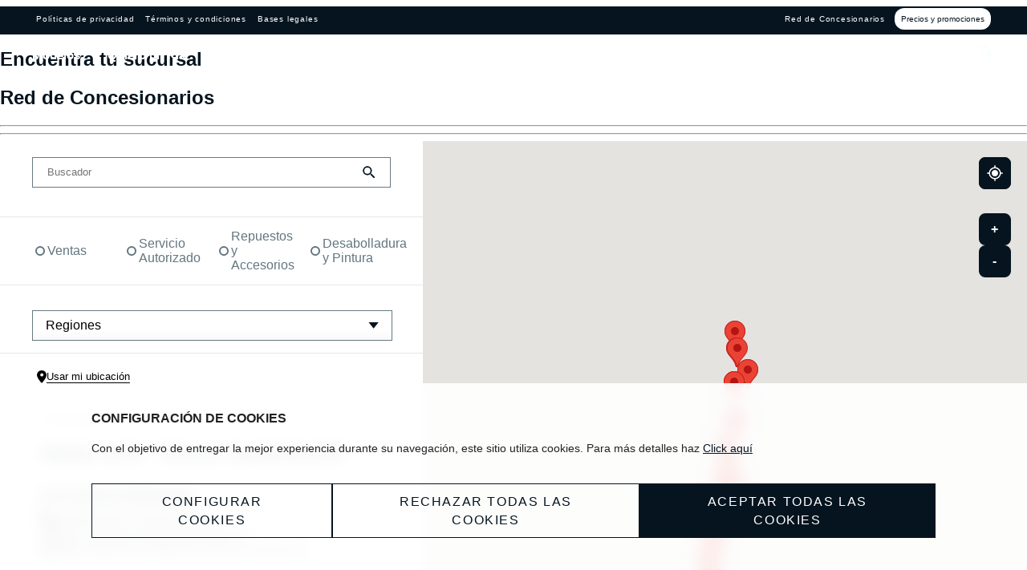

--- FILE ---
content_type: text/html;charset=utf-8
request_url: https://www.kia.cl/quiero-un-kia/red-de-concesionarios.html
body_size: 51279
content:

<!DOCTYPE HTML>
<html lang="es">
    <head>
    <meta charset="UTF-8"/>
    <title>Red de concesionarios | Encuentra un concesionario de Kia Chile cerca de ti.</title>
    <meta name="keywords" content="ventas de vehiculos nuevos,concesionarios cerca,kia chile,automotora kia,sucursales kia,concesionarios kia,autos kia"/>
    <meta name="description" content="Encuentra tu sucursal y concesionario más cercano y conoce tu nuevo auto 0km junto a Kia chile y descubre nuestros Sedán, SUV, Hatchback y Vehículos eléctricos."/>
    <meta name="template" content="home-page"/>
    <meta name="viewport" content="width=device-width, initial-scale=1"/>
    <meta name="robots" content="index, follow"/>

    
    
<script defer="defer" type="text/javascript" src="/.rum/@adobe/helix-rum-js@%5E2/dist/rum-standalone.js"></script>
<link rel="canonical" href="https://www.kia.cl/quiero-un-kia/red-de-concesionarios.html"/>


    



    
    
    

    

    

<script type="text/javascript">
            if ( !window.CQ_Analytics ) {
                window.CQ_Analytics = {};
            }
            if ( !CQ_Analytics.TestTarget ) {
                CQ_Analytics.TestTarget = {};
            }
            CQ_Analytics.TestTarget.clientCode = 'indumotora';
            CQ_Analytics.TestTarget.currentPagePath = '\/content\/indumotora\/es\/home\/quiero\u002Dun\u002Dkia\/red\u002Dde\u002Dconcesionarios';
        </script>
    <script src="/etc.clientlibs/cq/testandtarget/clientlibs/testandtarget/parameters.lc-775c9eb7ff4c48025fbe3d707bcf5f55-lc.min.js"></script>
<script src="/etc.clientlibs/clientlibs/granite/jquery.lc-7842899024219bcbdb5e72c946870b79-lc.min.js"></script>
<script src="/etc.clientlibs/cq/personalization/clientlib/personalization/integrations/commons.lc-5370019fd157d93202ac2d6f771f04b8-lc.min.js"></script>
<script src="/etc.clientlibs/cq/testandtarget/clientlibs/testandtarget/atjs-integration.lc-401aa9ea1dd109fe7762186a74ae6c2b-lc.min.js"></script>


    


        <script type="text/javascript" src="//assets.adobedtm.com/fd08899f4e58/2db1ef6724a8/launch-aa43e62c2897.min.js" async></script>


    
    <script src="/etc.clientlibs/kiachileprogram/clientlibs/clientlib-dependencies.lc-d41d8cd98f00b204e9800998ecf8427e-lc.min.js"></script>
<script src="/etc.clientlibs/kiachileprogram/clientlibs/clientlib-kia-google-tag.lc-59f215665594b884191ca722e0a90b4e-lc.min.js"></script>
<script src="/etc.clientlibs/kiachileprogram/clientlibs/clientlib-kia-tags-web.lc-a9e92f213210d8bfc1237238a166113a-lc.min.js"></script>


    
    <link rel="stylesheet" href="/etc.clientlibs/core/wcm/components/accordion/v1/accordion/clientlibs/site.lc-44a1783be8e88dc73188908af6c38c01-lc.min.css" type="text/css">
<link rel="stylesheet" href="/etc.clientlibs/core/wcm/components/tabs/v1/tabs/clientlibs/site.lc-d54c23ba76bd8648119795790ae83779-lc.min.css" type="text/css">
<link rel="stylesheet" href="/etc.clientlibs/kiachileprogram/components/dongfeng/df-tabs/clientlibs/site.lc-5f06b8cece450aa96e7cf8a877755532-lc.min.css" type="text/css">
<link rel="stylesheet" href="/etc.clientlibs/core/wcm/components/carousel/v1/carousel/clientlibs/site.lc-59c0d61dcf5eacb237a83816c6996ebd-lc.min.css" type="text/css">
<link rel="stylesheet" href="/etc.clientlibs/kiachileprogram/components/carousel-copy/clientlibs/site.lc-59c0d61dcf5eacb237a83816c6996ebd-lc.min.css" type="text/css">
<link rel="stylesheet" href="/etc.clientlibs/core/wcm/components/image/v3/image/clientlibs/site.lc-30313e00669f877069f15dd099f23454-lc.min.css" type="text/css">
<link rel="stylesheet" href="/etc.clientlibs/core/wcm/components/breadcrumb/v2/breadcrumb/clientlibs/site.lc-1f6309c5b560f598957e2961529a7c8a-lc.min.css" type="text/css">
<link rel="stylesheet" href="/etc.clientlibs/kiachileprogram/components/kia-breadcrumb/clientlibs/site.lc-1f6309c5b560f598957e2961529a7c8a-lc.min.css" type="text/css">
<link rel="stylesheet" href="/etc.clientlibs/core/wcm/components/search/v1/search/clientlibs/site.lc-a273a9f6f4e795fa4cbcfbbd1663e90c-lc.min.css" type="text/css">
<link rel="stylesheet" href="/etc.clientlibs/core/wcm/components/form/text/v2/text/clientlibs/site.lc-df6f7af9ead1b2a42042d7c89546d469-lc.min.css" type="text/css">
<link rel="stylesheet" href="/etc.clientlibs/core/wcm/components/pdfviewer/v1/pdfviewer/clientlibs/site.lc-c79c6cf22a5b660f493131a4be3ded5f-lc.min.css" type="text/css">
<link rel="stylesheet" href="/etc.clientlibs/kiachileprogram/clientlibs/clientlib-dependencies.lc-d41d8cd98f00b204e9800998ecf8427e-lc.min.css" type="text/css">
<link rel="stylesheet" href="/etc.clientlibs/kiachileprogram/clientlibs/clientlib-kia-green-calculator.lc-12b43084290c4d3a4db00af463dc0584-lc.min.css" type="text/css">
<link rel="stylesheet" href="/etc.clientlibs/kiachileprogram/clientlibs/clientlib-kia-search-dealer.lc-da555881ebc71e7c22bf8dbf7289cc3e-lc.min.css" type="text/css">
<link rel="stylesheet" href="/etc.clientlibs/kiachileprogram/clientlibs/clientlib-kia-cotizador.lc-eb671ce951697f4e815b5c6e39a75d56-lc.min.css" type="text/css">
<link rel="stylesheet" href="/etc.clientlibs/kiachileprogram/clientlibs/clientlib-kia-form-testdrive.lc-5857b30563aeb41740af849a10b6aeb1-lc.min.css" type="text/css">
<link rel="stylesheet" href="/etc.clientlibs/kiachileprogram/clientlibs/clientlib-kia-form-contacto.lc-a18191bf4b6b4b52fb05f59fc40422c6-lc.min.css" type="text/css">
<link rel="stylesheet" href="/etc.clientlibs/kiachileprogram/clientlibs/clientlib-kia-tasman.lc-f5183320c5c3a0f840035d737d446b36-lc.min.css" type="text/css">


    
    
    <script async src="/etc.clientlibs/core/wcm/components/commons/datalayer/v2/clientlibs/core.wcm.components.commons.datalayer.v2.lc-1e0136bad0acfb78be509234578e44f9-lc.min.js"></script>


    
    <script async src="/etc.clientlibs/core/wcm/components/commons/datalayer/acdl/core.wcm.components.commons.datalayer.acdl.lc-bf921af342fd2c40139671dbf0920a1f-lc.min.js"></script>



    
    <link as="style" href="https://static-p84753-e730589.adobeaemcloud.com/e432df236fbe048ddaa8c5fae2a94a38943ca634645d9a0b9729b3316a892cd0/theme.css" rel="preload stylesheet" type="text/css">
    <script src="https://static-p84753-e730589.adobeaemcloud.com/e432df236fbe048ddaa8c5fae2a94a38943ca634645d9a0b9729b3316a892cd0/theme.js" async type="text/javascript"></script>
    <link href="https://static-p84753-e730589.adobeaemcloud.com/e432df236fbe048ddaa8c5fae2a94a38943ca634645d9a0b9729b3316a892cd0/resources/images/favicon.png" rel="icon" type="image/png">
    
</head>
    <body class="page basicpage generic-page" id="page-3e764dd7ad" data-cmp-link-accessibility-enabled data-cmp-link-accessibility-text="se abre en una pestaña nueva" data-cmp-data-layer-enabled data-cmp-data-layer-name="adobeDataLayer">
        <script>
          var dataLayerName = 'adobeDataLayer' || 'adobeDataLayer';
          window[dataLayerName] = window[dataLayerName] || [];
          window[dataLayerName].push({
              page: JSON.parse("{\x22page\u002D3e764dd7ad\x22:{\x22@type\x22:\x22core\/wcm\/components\/page\/v3\/page\x22,\x22repo:modifyDate\x22:\x222024\u002D09\u002D26T14:25:49Z\x22,\x22dc:title\x22:\x22Red de concesionarios | Encuentra un concesionario de Kia Chile cerca de ti.\x22,\x22dc:description\x22:\x22Encuentra tu sucursal y concesionario más cercano y conoce tu nuevo auto 0km junto a Kia chile y descubre nuestros Sedán, SUV, Hatchback y Vehículos eléctricos.\x22,\x22xdm:template\x22:\x22\/conf\/indumotora\/settings\/wcm\/templates\/home\u002Dpage\x22,\x22xdm:language\x22:\x22es\x22,\x22xdm:tags\x22:[\x22ventas de vehiculos nuevos\x22,\x22concesionarios cerca\x22,\x22kia chile\x22,\x22automotora kia\x22,\x22sucursales kia\x22,\x22concesionarios kia\x22,\x22autos kia\x22],\x22repo:path\x22:\x22\/content\/indumotora\/es\/home\/quiero\u002Dun\u002Dkia\/red\u002Dde\u002Dconcesionarios.html\x22}}"),
              event:'cmp:show',
              eventInfo: {
                  path: 'page.page\u002D3e764dd7ad'
              }
          });
        </script>
        
        
            




            
<div class="root container responsivegrid">

    
    <div id="container-10d3d6b75a" class="cmp-container" style="background-color:#ffffff;">
        


<div class="aem-Grid aem-Grid--12 aem-Grid--default--12 ">
    
    <div class="experiencefragment header-blanco-kia aem-GridColumn aem-GridColumn--default--12">
<div id="experiencefragment-6634a8e7f3" class="cmp-experiencefragment cmp-experiencefragment--header">

    



<div class="xf-content-height">
    <div class="root container responsivegrid kia-general-content">

    
    <div id="container-ac277157ec" class="cmp-container">
        


<div class="aem-Grid aem-Grid--12 aem-Grid--default--12 ">
    
    <div class="kia-header-v2 aem-GridColumn aem-GridColumn--default--12">
<style>
    /* Header */
    .cmp-kia-header {
        Background-color: transparent;
        color: #05141F;
        margin: 0px;
        padding: 0px 0px;
        padding-top: 10px;
        position: fixed;
        width: 100%;
        height: 50px;
        top: 35px;
        z-index: 100;
        padding: 10px 0;
    }

    #header.header-scrolled .cmp-kia-header__header-menu-left li>a {
        color: #05141F;
    }

    #header.header-scrolled .cmp-kia-header__header-menu-right li>a {
        color: #05141F;
    }

    #header.header-scrolled .cmp-kia-header__header-menu-logo {
        filter: initial;
    }

    #header.header-scrolled .cmp-kia-header__header-menu-search {
        filter: initial;
    }

    #header.header-scrolled .cmp-kia-header__header-button-mobile {
        filter: initial;
    }

    /* #topbar.topbar-scrolled {
        top: -36px;
    } */

    #header.header-scrolled {
        /* top: 0; */
        background: #ffffff;
        padding: 10px 0;
        box-shadow: 0px 5px 13px -7px #B1ADAD;
    }

    .cmp-kia-header__preheader {
        background: #05141F;
        position: fixed;
        left: 0;
        right: 0;
        margin-left: auto;
        margin-right: auto;
        display: flex;
        justify-content: space-between;
        height: 25px;
        max-width: 100%;
        margin: 0 auto 0;
        padding: 5px;
        opacity: 1;
        z-index: 100;
    }

    .cmp-kia-header__preheader-options_container {
        width: 1440px;
        margin: 0 auto 0;
        display: flex;
        justify-content: space-between;
    }

    .cmp-kia-header__preheader-options ul {
        padding: 0;
        margin: 0;
    }

    .cmp-kia-header__preheader-options li {
        display: inline;
        padding-right: 10px;
    }

    .cmp-kia-header__preheader-options li>a {
        text-decoration: none;
        color: #FFFFFF;
        font-weight: lighter;
        font-size: 10px;
        letter-spacing: 0.8px;
    }

    .cmp-kia-red-concesionarios {
        text-decoration: none;
        color: white !important;
        font-weight: lighter;
        font-size: 10px;
        letter-spacing: 0.8px;
        background: transparent !important;
    }

    .cmp-kia-header__preheader-promotion a {
        color: #05141F;
        background: #FFFFFF 0% 0% no-repeat padding-box;
        border-radius: 12px;
        font-weight: normal;
        font-size: 10px;
        padding: 8px;
        text-align: center;
        text-decoration: none;
    }

    .cmp-kia-header__header {
        display: flex;
        justify-content: space-between;
        max-width: 1440px;
        margin: 10px auto 0;
        font-size: 15px;
        font-weight: bolder;
    }

    .cmp-kia-header__header-menu-logo {
        display: flex;
        justify-content: center;
        width: 68px;
        height: 23px;
        filter: invert(100%) brightness(200%);
    }

    .cmp-kia-header__header-menu-logo img {
        cursor: pointer;
        object-fit: contain;
    }

    .cmp-kia-header__header-button-mobile {
        filter: invert(100%);
    }

    .cmp-kia-header__header-menu-search {
        filter: brightness(200);
    }

    .cmp-kia-header__header-menu-left ul {
        padding: 0;
        margin: 0;
        margin-top: 5px;
    }

    .cmp-kia-header__header-menu-left li {
        display: inline;
        padding-right: 30px;
        padding-bottom: 28px;
    }

    .cmp-kia-header__header-menu-left li>a {
        color: #FFFFFF;
        letter-spacing: 0;
        text-decoration: none;
    }

    .cmp-kia-header__header-menu-right ul {
        padding: 0;
        margin: 0;
        margin-top: -1px;
        /*  */
    }

    .cmp-kia-header__header-menu-right li {
        display: inline;
        padding-left: 40px;
        padding-bottom: 28px;
    }

    .cmp-kia-header__header-menu-right li>a {
        color: #FFFFFF;
        letter-spacing: 0;
        text-decoration: none;
    }


    .cmp-kia-header__header-button-mobile {
        display: none;
        margin-left: 10px;
    }

    .cmp-kia-header__menu-mobile {
        display: none;
    }

    /*--------------------------------Modelos--------------------------------------------*/
    .cmp-kia-header__menu-modelos {
        display: none;
        z-index: 99;
        width: 100%;
    }

    .cmp-kia-header__menu-modelos_title {
        display: none;
    }

    .cmp-kia-header__menu-modelos_visible {
        display: block;
        position: fixed;
        top: 90px;
        box-shadow: 0px 5px 13px -7px #B1ADAD;
    }

    /* .cmp-kia-header__menu-modelos_visible-scrolled {
        top: 95px;
    } */

    .cmp-kia-header__menu-modelos_headeractivo {
        background: #ffffff;
        box-shadow: 0px 5px 13px -7px #B1ADAD;
    }

    .cmp-kia-header__menu-modelos_headeractivo .cmp-kia-header__header-menu-logo {
        filter: invert(0%) !important;
    }

    .cmp-kia-header__menu-modelos_headeractivo .cmp-kia-header__header-menu-logo {
        filter: invert(0%);
    }

    .cmp-kia-header__menu-modelos_headeractivo .cmp-kia-header__header-menu-search {
        filter: invert(0%);
    }

    .cmp-kia-header__menu-modelos_headeractivo .cmp-kia-header__header-button-mobile {
        filter: invert(0%);
    }

    .cmp-kia-header__menu-modelos_headeractivo .cmp-kia-header__header-menu-left li>a {
        color: #05141F;
    }

    .cmp-kia-header__menu-modelos_headeractivo .cmp-kia-header__header-menu-right li>a {
        color: #05141F;
    }

    .cmp-kia-header__menu-modelos__tipos {
        height: 75px;
        background: #F7F7F8;
    }

    .kia-header-items {
        max-width: 1440px;
        margin: 10px auto 0;
    }

    .kia-header__ul {
        list-style: none;
        padding: 0;
        display: flex;
    }

    .kia-header__ul a {
        text-decoration: none;
    }

    .kia-header__items_tabs {
        font-size: 18px;
        font-weight: bold;
        display: flex;
        padding: 0;
        padding-top: 20px;

        justify-content: space-between;

    }

    .kia-header__items_tabs {
        justify-content: flex-start !important;
    }

    .kia-header__items_tabs ul {
        margin-right: 35px;
    }

    .kia-header__items_tabs ul:hover .kia-header__ul-hover {
        border-bottom: 2px solid #697279;
    }



    .kia-header__items_tabs ul {
        padding-top: 4px;
    }

    /* ------------  botones ------------*/
    .cmp-kia-header__menu-modelos__buttons a {
        text-decoration: none;
        color: #FFFFFF;
    }

    .cmp-kia-header__menu-modelos__buttons_ul li:hover {
        text-decoration-line: underline;
    }

    .cmp-kia-header__menu-modelos__buttons {
        padding: 25px;
        margin: 0px auto;
        width: 1440px;
        width: 80%;
    }

    .cmp-kia-header__menu-modelos__buttons ul {
        list-style: none;
    }

    .cmp-kia-header__menu-modelos__buttons img {
        display: none;
    }

    .cmp-kia-header__menu-modelos__button {
        background: #05141f;
        letter-spacing: 0px;
        color: #FFFFFF;
        margin-right: 11px;
        padding-left: 20px;
        padding-top: 20px;
        padding-bottom: 20px;
        padding-right: 20px;
        font-size: 14px;
        font-weight: bold;
    }

    .cmp-kia-header__menu-modelos__buttons_ul {
        display: flex;
        margin: 0px;
    }

    .cmp-kia-header__menu-modelos__buttons_ul li {
        cursor: pointer;
    }

    /* --------------Tarjetas de carros----------------*/

    .cmp-kia-header__menu-modelos__img {
        width: 240px;
        height: 103px;
        object-fit: contain;
    }

    .cmp-kia-header__menu-modelos__info {
        margin: 20px;
    }

    .cmp-kia-header__menu-modelos__info_name {
        font-size: 18px;
        color: #05141F;
        font-weight: bold;
    }

    .cmp-kia-header__menu-modelos__info_desc1 {
        margin-top: -15px;
        font-size: 12px;
        color: #697278;
    }

    .cmp-kia-header__menu-modelos__info_valor {
        font-weight: bold;
        color: #05141F;
    }

    .cmp-kia-header__menu-modelos__info_desc2 {
        margin-top: -25px;
        margin-bottom: 5px;
        font-size: 12px;
        color: #697278;
    }

    .cmp-kia-header__menu-modelos__info_desc3 {
        margin-top: -18px;
        margin-bottom: -5px;
        font-size: 12px;
        color: #697278;
    }

    .cmp-kia-header__menu-modelos__info_b {
        text-decoration: none;
        font-size: 12px;
        font-weight: bold;
        color: #05141F;
        position: relative;
    }

    .cmp-kia-header__menu-modelos__info_b:hover {
        text-decoration-line: underline;
    }

    .cmp-kia-header__menu-modelos__info_b_proximamente {
        text-decoration: none;
        font-size: 12px;
        font-weight: bold;
        color: #FFFFFF;
        background-color: #05141F;
        padding: 5px;
    }

    .cmp-kia-header__menu-modelos__info_b_proximamente:hover {
        text-decoration-line: underline;
    }

    .cmp-kia-header__menu-modelos__info_barra {
        margin-left: 20px;
        margin-right: 20px;
    }

    /* --------- Tabs ------------- */

    .cmp-kia-header__menu-modelos__container {
        width: 100%;
        padding: 5px;
        background: #ffffff;
        display: none;

    }

    .cmp-kia-header__menu-modelos__content::-webkit-scrollbar {
        display: none;
    }

    .cmp-kia-header__menu-modelos__content {
        width: 80%;
        margin: 0 auto 0;
        display: flex;
        flex-wrap: wrap;
        /* justify-content: center; */
        /* overflow-y: scroll;
        overflow-x: hidden; */
        /* height: auto; */
        height: 320px;

        overflow: auto;

    }

    .cmp-kia-header-container-legal {
        border-bottom: 1px solid #05141F33;
        margin-bottom: 10px;
    }

    .cmp-kia-header-container-legal p {
        margin: 0 0 0 20px;
        font-weight: 700;
        font-size: 14px;
    }

    .cmp-kia-enlace-legal-modelos {
        color: #05141f !important;
        text-decoration: underline !important;
    }

    .cmp-kia-header__menu-modelos_vehiculo {
        margin: 30px;
        width: 240px;
    }

    /* ---- Angle Arrow Down ----*/
    .cmp-kia-header__menu-modelos_angle-arrow img {
        position: absolute;
        top: 360px;
        left: 49%;
        right: 50%;
        width: 50px;
        height: 50px;

        /*Animacion*/
        animation-name: mover-angle;
        animation-duration: 1s;
        animation-iteration-count: infinite;
        animation-direction: alternate-reverse;

    }

    @keyframes mover-angle {
        0% {
            transform: translateY(0);
        }

        100% {
            transform: translateY(10px);
        }
    }

    .cmp-kia-header__menu-modelos_angle-arrow-top {
        transform: rotate(200deg);
    }

    /*----------Activo----------*/

    .kia-header__menu-modelos__item__activo {

        border-top: 4px solid #05141F !important;
    }

    .kia-header__menu-modelos__item__activo a {
        color: #05141F;
    }

    .kia-header__menu-modelos__item__inactivo a {
        color: #697278;
    }

    .cmp-kia-header__menu-modelos_activo {
        display: block;
    }

    /*------------------------------Fin Modelos------------------------------------------------------*/

    /*------------------------------Menú experimental------------------------------------------------*/


    /*------------------------------Fin Menú experimental--------------------------------------------*/

    /*------------------------------Inicio Quiero un Kia---------------------------------------------*/
    .cmp-kia-header__menu-QuieroUnKia {
        display: none;
        z-index: 99;
        /* width: 100%; */
    }

    .cmp-kia-header__menu-QuieroUnKia_visible {
        display: block;
        position: fixed;
        background-color: #FFFFFF;
        top: 90px;
        width: 100%;
        box-shadow: 0px 5px 13px -7px #B1ADAD;

    }

    .cmp-kia-header__menu-tab-parent {
        width: 1440px;
        margin: 30px auto 10px;

        display: flex;
        grid-template-columns: repeat(7, 1fr);
        grid-template-rows: repeat(3, 1fr);
        grid-column-gap: 0px;
        grid-row-gap: 0px;
    }

    .cmp-kia-header__menu-tab-title {
        width: 225px;
        color: #05141F;
        font-size: 24px;
        font-weight: bold;
    }

    .cmp-kia-header__menu-tab-title-p {
        padding: 0;
        margin: 0;
        margin-top: 23px;
        width: 81px;
    }

    .cmp-kia-header__menu-QuieroUnKia-fila {
        grid-area: 1 / 2 / 2 / 8;
    }

    .cmp-kia-header__menu-QuieroUnKia-fila2 {
        grid-area: 2 / 2 / 3 / 8;
    }

    .cmp-kia-header__menu-QuieroUnKia-buttons {
        grid-area: 3 / 2 / 4 / 8;
    }

    .kia-header__items_list-QuieroUnKia {
        font-size: 14px;
        display: flex;
        padding: 0;
        padding-top: 20px;
        padding-bottom: 30px;
        border-bottom: 1px solid #CDD0D2 !important;
    }

    .kia-header__item_list-QuieroUnKia {
        width: 100%;
        margin: 0;
        padding: 0;
    }

    .kia-header__ul-hover-quierounkia-span {
        display: flex;
    }

    .kia-header__ul-hover-quierounkia-span img {
        opacity: 60%;
    }

    .kia-header__ul-hover-quierounkia-p {
        margin: 0;
        padding: 3px;
    }

    .kia-header__item_list-QuieroUnKia:hover img {
        opacity: 1;
    }

    .kia-header__item_list-QuieroUnKia:hover p {
        font-weight: bold;
    }


    /* Botones */
    .cmp-kia-header__menu-QuieroUnKia__buttons_ul {
        display: flex;
        padding: 0px;
        margin-top: 35px;
        list-style: none;
    }

    .cmp-kia-header__menu-QuieroUnKia__buttons_ul li {
        cursor: pointer;
    }

    .cmp-kia-header__menu-QuieroUnKia__buttons_ul li:hover {
        text-decoration-line: underline;
    }

    .cmp-kia-header__menu-QuieroUnKia__button {
        background: #05141F;
        letter-spacing: 0px;
        color: #FFFFFF;
        margin-right: 10px;
        padding-left: 20px;
        padding-right: 20px;
        padding-top: 10px;
        padding-bottom: 10px;
        font-size: 14px;
        font-weight: bold;
    }

    .cmp-kia-header__menu-QuieroUnKia__button a {
        text-decoration: none;
        color: #FFFFFF;
    }

    @media only screen and (max-width: 1448px) {
        .cmp-kia-header__menu-tab-parent {
            width: 90% !important;
        }
    }


    /*------------------Fin Quiero un Kia--------------------------------*/

    /*---------------------Inicio Post Venta--------------------------------*/

    .cmp-kia-header__menu-PostVenta {
        display: none;
        z-index: 99;
        /* width: 100%; */
    }

    .cmp-kia-header__menu-PostVenta_visible {
        display: block;
        position: fixed;
        background-color: #FFFFFF;
        top: 90px;
        width: 100%;
        box-shadow: 0px 5px 13px -7px #B1ADAD;

    }

    /*---------------------Fin Post Venta--------------------------------*/

    /*---------------------Inicio Mi Kia--------------------------------*/

    .cmp-kia-header__menu-MiKiaa {
        display: none;
        z-index: 99;
        /* width: 100%; */
    }

    .cmp-kia-header__menu-MiKia_visible {
        display: block;
        position: fixed;
        background-color: #FFFFFF;
        top: 90px;
        width: 100%;
        box-shadow: 0px 5px 13px -7px #B1ADAD;
    }

    .cmp-kia-header__menu-MiKia-parent {
        width: 1440px;
        margin: 30px auto 10px;

        display: grid;
        grid-template-columns: repeat(7, 1fr);
        grid-template-rows: repeat(1, 1fr);
        grid-column-gap: 0px;
        grid-row-gap: 0px;
    }

    .cmp-kia-header__menu-MiKia-title {
        grid-area: 1 / 1 / 4 / 2;

        height: 190px;
        color: #05141F;
        font-size: 24px;
        font-weight: bold;
    }

    .cmp-kia-header__menu-MiKia-title-p {
        padding: 0;
        margin: 0;
        margin-top: 23px;
        width: 81px;
    }

    .cmp-kia-header__menu-MiKia-fila1 {
        grid-area: 1 / 2 / 2 / 8;
    }

    .cmp-kia-header__menu-MiKia-fila2 {
        grid-area: 2 / 2 / 3 / 8;
    }

    .cmp-kia-header__menu-MiKia-buttons {
        grid-area: 3 / 2 / 4 / 8;
    }

    .kia-header__items_list-MiKia {
        font-size: 14px;
        display: flex;
        padding: 0;
        padding-top: 20px;
        margin-bottom: 30px;

        justify-content: space-between;

    }

    .kia-header__item_list-MiKia {
        margin: 0;
        padding: 0;
    }

    .kia-header__ul-hover-mikia-span {
        display: flex;
    }

    .kia-header__ul-hover-mikia-span img {
        opacity: 60%;
    }

    .kia-header__ul-hover-mikia-p {
        margin: auto;
    }

    .kia-header__item_list-MiKia:hover img {
        opacity: 1;
    }

    .kia-header__item_list-MiKia:hover p {
        font-weight: bold;
    }


    /* Botones */
    .cmp-kia-header__menu-MiKia__buttons_ul {
        display: flex;
        padding: 0px;
        margin-top: 35px;
        list-style: none;
    }

    .cmp-kia-header__menu-MiKia__buttons_ul li {
        cursor: pointer;
    }

    .cmp-kia-header__menu-MiKia__buttons_ul li:hover {
        text-decoration-line: underline;
    }

    .cmp-kia-header__menu-MiKia__button {
        background: #05141F;
        letter-spacing: 0px;
        color: #FFFFFF;
        margin-right: 10px;
        padding-left: 20px;
        padding-right: 20px;
        padding-top: 10px;
        padding-bottom: 10px;
        font-size: 14px;
        font-weight: bold;
    }

    .cmp-kia-header__menu-MiKia__button a {
        text-decoration: none;
        color: #FFFFFF;
    }

    @media only screen and (min-width: 800px) {

        .cmp-kia-header__preheader-options_container,
        .cmp-kia-header__header {

            padding: 0 40px;

        }

    }

    @media only screen and (max-width: 1448px) {
        .cmp-kia-header__menu-MiKia-parent {
            width: 90% !important;
        }
    }


    /*---------------------Fin Mi Kia--------------------------------*/

    /*---------------------Inicio Electromovilidad-------------------------------*/

    .cmp-kia-header__menu-Electromovilidad {
        display: none;
        z-index: 99;
        /* width: 100%; */
    }

    .cmp-kia-header__menu-Electromovilidad_visible {
        display: block;
        position: fixed;
        background-color: #FFFFFF;
        top: 90px;
        width: 100%;
        box-shadow: 0px 5px 13px -7px #B1ADAD;

    }

    /*---------------------Fin Electromovilidad--------------------------------*/


    /*---------------------Inicio Kia Brand-------------------------------*/

    .cmp-kia-header__menu-KiaBrand {
        display: none;
        z-index: 99;
        /* width: 100%; */
    }

    .cmp-kia-header__menu-KiaBrand_visible {
        display: block;
        position: fixed;
        background-color: #FFFFFF;
        top: 90px;
        width: 100%;
        box-shadow: 0px 5px 13px -7px #B1ADAD;

    }

    /*---------------------Fin Kia Brand--------------------------------*/

    /* END Header */

    @media only screen and (max-width: 1050px) {

        .cmp-kia-header__header-menu-right li {
            padding: 0;
        }

        .cmp-kia-header__menu-modelos__buttons-int a {
            color: #FFFFFF !important;
        }

        .cmp-kia-header__menu-modelos__buttons-int img {
            display: block;
            width: 10px;
            height: 10px;
            transform: rotate(270deg);
        }

        .cmp-kia-header__menu-mobile_modelos {
            float: right;
            border-radius: 100px;
            background: #ffffff;
            padding: 5px;
        }

        .cmp-kia-header__menu-modelos__button {
            border-radius: 100px;
        }

        .cmp-kia-header__header-menu-left li {
            padding: 0;
        }

        .cmp-kia-header {
            top: 0;
            padding: 0 0;
        }

        #header.header-scrolled {
            background: #ffffff;
            padding: 0px 0;
        }

        #header.header-scrolled {
            top: 0;
            background: #ffffff;
            padding: 0 0;
        }

        .cmp-kia-header__preheader {
            display: none;
        }

        .cmp-kia-header__header-menu-left {
            display: none;
        }

        .cmp-kia-header__header-button-mobile {
            display: block;
            margin-left: 30px;
        }

        .cmp-kia-header__header-menu-right li {
            display: none;
            filter: brightness(200);
        }

        .cmp-kia-header__header-menu-right li.cmp-kia-header__header-menu-search {
            display: block;
            margin-right: 30px;
        }

        .cmp-kia-header__menu-mobile ul {
            padding: 0;
            margin: 0;
            margin-top: 40px
        }

        .cmp-kia-header__menu-mobile li {
            padding: 15px;
            border-bottom: .1px solid #9EA1A2;
        }

        .cmp-kia-header__menu-mobile li:last-child {
            border-bottom: 0;
            margin-top: 12px;
        }

        .cmp-kia-header__menu-mobile li>a {
            text-align: left;
            font-weight: lighter;
            font-size: 16px;
            letter-spacing: 0px;
            color: #05141F;
        }

        .cmp-kia-header__header-button-mobile {
            cursor: pointer;
            filter: brightness(200);
        }

        .cmp-kia-header__menu-mobile-show {
            background-color: white;
            display: block;
            position: fixed;
            top: 0px;
            left: 0;
            width: 100%;
            height: 100%;
            z-index: 99;
            overflow: scroll;

        }

        .x-icon-class {
            width: 20px;
        }

        .cmp-kia-header__menu-mobile ul {
            padding: 40px;
            margin-bottom: auto;
        }


        .cmp-kia-header__menu-mobile li {
            list-style-type: none;
            /* margin-top: 10px; */
            margin-bottom: 10px;
            cursor: pointer;
        }

        .cmp-kia-header__menu-mobile_plus {
            float: right;
            border-radius: 100px;
            background: #9EA1A2;
            padding: 5px;
        }


        .cmp-kia-header__menu-mobile_latest {
            margin-bottom: 0px;
        }

        .cmp-kia-header__bg-search-mobile {
            position: fixed;
            bottom: 0;
            width: 100%;
            background: #F0F0F0 0% 0% no-repeat padding-box;
            padding: 20px 0px;
            align-items: center;
            margin-top: 0px;
            display: flex;
            justify-content: center;
        }

        .cmp-kia-header__input-search-mobile {
            color: #05141F;
            height: 20px;
            letter-spacing: 2.4px;
            padding: 15px;
            text-transform: uppercase;
            width: 80%;
            margin-bottom: 10px;
            border: 0;
        }

        .cmp-kia-header__input-search-mobile::placeholder {
            font-weight: bold;
            opacity: 1;
            color: #05141F;
        }

        .cmp-kia-header_bg-search-lupa {
            position: absolute;
            left: 85%;
            top: 35%;
        }

        /*---------Modelos Responsive---------------------------*/
        .cmp-kia-header__menu-modelos_visible {
            display: block;
            position: fixed;
            top: 40px;
            z-index: 1;
        }

        .kia-header__items_tabs {
            justify-content: center !important;
        }

        .kia-header__items_tabs {
            font-size: 14px;
            white-space: nowrap
        }



        .cmp-kia-header__menu-modelos__tipos {
            height: 60px;
            background: #FFFFFF;
        }



        /*-------------Opcion Tab Activa----------------*/

        .kia-header__menu-modelos__item__activo {
            border-top: none !important;
            border-bottom: 2px solid #05141F !important;
        }

        .kia-header__menu-modelos__item__activo a {
            font-weight: bold;
        }

        .kia-header__menu-modelos__item__inactivo a {
            color: #05141F;
            font-weight: lighter;
        }

        .cmp-kia-header__menu-modelos__container {
            width: 100%;
            height: 100%;
            height: 1000px !important;

        }

        .cmp-kia-header__menu-modelos__content {
            height: 375px;
        }
    }

    @media only screen and (max-width: 1127px) {
        .cmp-kia-header__menu-modelos__content {
            justify-content: center;
        }
    }

    @media only screen and (max-width: 820px) {
        .kia-header__items_tabs {
            justify-content: flex-start !important;
        }
    }

    @media only screen and (max-width: 786px) {
        .kia-header__items_tabs {
            overflow-y: hidden;
            overflow-x: scroll;
            margin-left: 150px;
        }

        .cmp-kia-header__menu-modelos_title {
            display: block;
        }

        .kia-header__items_tabs::-webkit-scrollbar {
            display: none;
        }

        .cmp-kia-header__menu-modelos_title {

            position: absolute;
            left: 40px;
            top: 17px;
            font-size: 19px;
            font-weight: bold;
        }
    }

    @media only screen and (max-width: 750px) {

        .cmp-kia-header__menu-modelos__content {
            border-top: 1px solid #05141F33;
        }

        .cmp-kia-header__menu-modelos_angle-arrow {
            display: none;
        }

        /*-------------------Tarjetas de Carros--------------------*/
        .cmp-kia-header__menu-modelos__img {
            width: 145px;
            height: auto;
            margin: auto 0;
        }

        .cmp-kia-header__menu-modelos_vehiculo {
            border-bottom: 1px solid #05141F33;
        }

        .cmp-kia-header__menu-modelos__content {
            width: 90%;
            height: 59vh;
        }

        .cmp-kia-header__menu-modelos_vehiculo {
            width: 100%;
            height: 140px;
            display: flex;
            justify-content: space-evenly;
            margin: 0px;
            align-items: start;
        }

        .cmp-kia-header__menu-modelos__info_name {
            font-size: 14px;
        }

        .cmp-kia-header__menu-modelos__info_b {
            font-size: 11px;
            display: flex;
            height: 100%;
        }

        .cmp-kia-header__menu-modelos__info_buttons {
            display: flex;
            align-items: center;
        }

        .cmp-kia-header__menu-modelos__info {
            margin: 0;
        }

        .cmp-kia-header__menu-modelos__tags-container {
            margin-top: 10px;
        }



    }

    @media only screen and (max-width: 599px) {
        .cmp-kia-header__menu-modelos__buttons {
            bottom: 0px;
            display: inline-grid;
            margin: 0 auto;
        }

        .cmp-kia-header__menu-modelos__button {
            padding: 4px;
            margin: 5px;
            background-color: #05141F;
            padding-left: 10px;
            border-radius: 100px;
            margin-bottom: 10px;
            opacity: 80%;
        }

        .cmp-kia-header__menu-modelos__button_btn1 {
            width: 87px;
        }

        .cmp-kia-header__menu-modelos__button_btn2 {
            width: 158px;
        }

        .cmp-kia-header__menu-modelos__button_btn3 {
            width: 150px;
            margin-bottom: 0px;
        }

        .cmp-kia-header__menu-modelos__buttons ul {
            display: inline-block;
            padding: 0px;
        }

        .cmp-kia-header__menu-modelos__buttons img {
            display: block;
            width: 10px;
            height: 10px;
            transform: rotate(270deg);
        }

        /*Botones header Mobile*/
        .cmp-kia-header__menu-modelos__buttons-int {
            bottom: 0px;
            display: inline-grid;
            margin: 0 auto;
            width: 100%;
        }

        .botones-header-movil {
            display: flex;
            align-items: center;
            justify-content: space-between;
        }

        .cmp-kia-header__menu-modelos__button-int {
            padding: 4px;
            margin: 5px;
            background-color: #05141F;
            padding-left: 10px;
            border-radius: 100px;
            margin-bottom: 20px;
        }

        .cmp-kia-header__menu-modelos__button_btn {
            width: 100%;
        }


        .cmp-kia-header__menu-modelos__buttons-int ul {
            display: inline-block;
            margin-bottom: -50px;
        }

        .cmp-kia-header__menu-modelos__buttons-int li {
            padding: 10px;
        }

        .cmp-kia-header-container-legal p {
            margin: 0 0 0 20px;
            font-weight: 700;
            font-size: 10px;
            line-height: 20px;
            text-align: justify;
        }

        .cmp-kia-header__menu-modelos__content {
            height: 50%;
        }

        .cmp-kia-header__menu-modelos__container {
            width: 100%;
            height: 100vh !important;

        }





        /*----------------------------------------------------*/



    }

    #cmp-header-responsive-accordion {
        margin: 50px 0px;
        width: auto;
    }

    #cmp-header-responsive-accordion li {
        list-style: none;
        width: 100%;
        margin-bottom: 0px;
        background: transparent;
        padding: 10px;
        border-radius: 4px;
    }


    .cmp-header-accordion-responsive {
        width: 100%;
        margin: auto;
        color: black;
        padding: 45px 4px;
        margin-top: 20px;
    }

    .cmp-header-accordion-responsive .cmp-header-container-responsive {
        position: relative;
        margin: 10px 10px;
    }

    .cmp-header-accordion-responsive .label {
        position: relative;
        padding: 10px 0;
        font-size: 30px;
        color: rgb(173, 46, 46);
        cursor: pointer;
    }

    .cmp-header-accordion-responsive .label-no-imagen {
        position: relative;
        padding: 10px 0;
        font-size: 30px;
        color: rgb(173, 46, 46);
        cursor: pointer;
    }

    .cmp-header-accordion-responsive .label-no-imagen a {
        text-decoration: none;
    }

    .cmp-header-accordion-responsive .label::before {
        content: url(/content/dam/indumotora/general/iconos/prueba-cruz.svg);
        ;
        position: absolute;
        top: 45%;
        right: 0%;
        font-size: 15px;
        transform: translateY(-50%);
    }

    .cmp-header-accordion-responsive .cmp-header-content-responsive {
        position: relative;
        height: 0;
        text-align: justify;
        width: auto;
        overflow: hidden;
        transition: 0.5s;
        font-weight: bolder;


    }

    .cmp-header-accordion-responsive hr {
        width: 97.4%;
        border-radius: 0%;
        margin-left: 6px;
    }

    .cmp-header-accordion-responsive .cmp-header-container-responsive.active .cmp-header-content-responsive {
        height: auto;
    }

    .cmp-header-accordion-responsive .cmp-header-container-responsive.active .label::before {
        content: url(/content/dam/indumotora/general/iconos/icono-menos-header-mobile.svg);
        font-size: 15px;
    }

    #cmp-header-responsive-accordion {
        display: block;
    }

    .cmp-header-prueba {
        display: none;
    }

    #cmp-header-responsive-accordion li {
        list-style: none;
        width: 100%;
        margin-bottom: 0px;
        background: transparent;
        padding: 10px;
        border-radius: 4px;
    }

    .cmp-header-content-responsive li {
        color: #000000;
        font-size: 14px;
        font-weight: normal;
        opacity: 80%;
    }


    .cmp-header-accordion-responsive .label {
        color: #05141F;
        font-size: 16px;
        font-weight: bolder;
        font-weight: lighter;
    }

    .cmp-header-accordion-responsive .label-no-imagen {
        color: #05141F;
        font-size: 16px;
        font-weight: bolder;
        font-weight: lighter;
    }

    .legal {
        margin-top: -50px;
        margin-left: 9px;
    }

    .cmp-header-imagen-responsive {
        position: absolute;
        margin-left: 10px;
        margin-top: -60px;
    }

    .cmp-header-kia-in-chile {
        margin-top: 40px;
        margin-left: 9px;
    }

    .cmp-header-iconos-responsive .cmp-iconos-header-redes {
        padding: 5px;
        margin-left: 5px;
    }

    .cmp-header-content-responsive ul {
        margin-top: -40px;
        margin-left: -30px;

    }

    .cmp-header-content-responsive li {
        font-size: 14px;
        font-weight: lighter;
        text-align: left;
        color: #05141F;
    }

    .cmp-kia-header__menu-mobile_plus1 {
        float: right;
        border-radius: 100px;
        background: #9EA1A2;
        padding: 5px;
        margin-right: 5px;
        margin-top: -10px;
    }

    .cmp-content-header {
        margin: 0 20px;
    }

    .cmp-kia-header-imagenes-responsive {
        margin-top: 30px;
    }

    .labe-uno {
        margin-top: 300px;
    }

    .cmp-header-content-responsive ul li a {
        text-decoration: none;
    }

    .cmp-kia-imagen-texto-responsive {
        display: flex;
    }

    /* BUSCADOR */
    .cmp-kia-header__menu-buscador_visible {
        display: flex !important;
        align-items: left;
        padding-left: 80px;
        position: fixed;
        background-color: #FFFFFF;
        height: 243px;
        top: 90px;
        width: 100%;
        box-shadow: 0px 5px 13px -7px #B1ADAD;
    }

    @media only screen and (max-width: 1050px) {
        .cmp-kia-header__menu-buscador_visible {
            display: flex !important;
            align-items: center;
            padding-left: 35px;
            position: fixed;
            background-color: #FFFFFF;
            height: 243px;
            top: 28px;
            width: 100%;
            box-shadow: 0px 5px 13px -7px #B1ADAD;
        }
    }

    .cmp-kia-header__menu-buscador {
        display: none;
        z-index: 99;
    }

    .cmp-kia-header__menu-buscador__content {
        display: flex;
        align-items: center;
        width: 85%;
    }

    @media only screen and (max-width: 1050px) {
        .cmp-kia-header__menu-buscador__content {

            align-items: flex-start !important;
            flex-direction: column;
            display: flex;
            align-items: center;
            width: 85%;
        }
    }

    .cmp-kia-header__menu-buscador__content-title {
        font-size: 24px;
        color: #05141F;
        font-weight: 700;
        margin-right: 100px;
        margin-left: 80px;
    }

    @media only screen and (max-width: 1050px) {
        .cmp-kia-header__menu-buscador__content-title {
            font-size: 20px;
            color: #05141F;
            font-weight: 700;
            margin-right: 100px;
        }
    }

    .cmp-kia-header__menu-buscador__content-input {
        width: 100%;
        height: 30px;
        border: none;
        border-bottom: 2px solid #e5e5e6;
    }

    .cmp-kia-header__menu-buscador__content-input::placeholder {
        font-size: 24px;
        color: #CDD0D2;
    }

    @media only screen and (max-width: 1050px) {
        .cmp-kia-header__menu-buscador__content-input::placeholder {
            font-size: 15px;
            color: #CDD0D2;
        }
    }

    .cmp-kia-header__menu-buscador__content-input:focus-visible {
        outline: -webkit-focus-ring-color auto 0px !important;
    }

    .cmp-search__input {
        font-size: 24px;
        padding: 0 !important;
    }

    @media only screen and (max-width: 1050px) {
        .cmp-search__input {
            font-size: 15px;
            padding: 0 !important;
        }
    }

    .cmp-kia-header__menu-buscador__content .cmp-search {
        width: 100%;
    }

    .cmp-kia-header__menu-buscador__content .cmp_search__info {
        position: relative;
        top: -20px;
    }

    @media only screen and (max-width: 1050px) {
        .cmp-kia-header__menu-buscador__content .cmp_search__info {
            position: relative;
            top: -20px;
            margin: 10px;
        }
    }

    .cmp-kia-header__menu-buscador__content .cmp-search__form {
        position: relative;
        top: -10px;
    }

    .cmp-kia-header__menu-buscador__content .cmp-search__icon {
        display: none !important;
        right: 0.5rem;
        left: auto;
    }

    .cmp-kia-header__menu-buscador__content .cmp-search__results {
        border: 1px solid #e5e5e6;
        top: 77% !important;
    }

    .cmp-kia-header__menu-buscador__content .cmp-search__results::-webkit-scrollbar {
        display: none;
    }

    .cmp-kia-header__menu-buscador__content .cmp-search__item {
        padding: 15px;
        text-decoration: none;
        color: #05141F;
        font-weight: 700;
    }

    @media only screen and (max-width: 1050px) {
        .cmp-kia-header__menu-buscador__content .cmp-search__item {
            padding: 15px;
            text-decoration: none;
            color: #05141F;
            font-weight: 700;
            font-size: 12px;
        }
    }

    .cmp-search__item:hover {
        background: #05141F;
        color: #ffffff;
    }

    .cmp-search__loading-indicator {
        left: -2rem !important;
        top: 0.3rem !important;
    }

    .cmp-kia-header__menu-modelos__img-wrapper {
        position: relative;
    }

    .cmp-kia-header__menu-modelos__tag {
        padding: 2px 8px;
        font-size: 14px;
        font-weight: 600;
        border-radius: 4px;
        white-space: nowrap;
        z-index: 2;
        text-align: center;
        width: 100%;
    }

    .cmp-kia-header__menu-modelos__tag+.cmp-kia-header__menu-modelos__tag {
        top: 36px;
        /* segunda etiqueta debajo */
    }

    .cmp-kia-header__menu-modelos__tags-container {
        position: absolute;
        display: flex;
        gap: 2px;
        z-index: 2;
        width: 100%;
        justify-content: center;
    }


    /* END Header */
</style>

<script>

    function currencyMaskMethod(data) {


        const formatter = new Intl.NumberFormat('en-US', {
            style: 'currency',
            currency: 'USD',
            currencySign: "accounting",
            minimumFractionDigits: 0
        });

        let mask = formatter.format(data);
        mask = mask.replaceAll(",", ".");



        return mask;


    }

</script>


<div>


    <div class="cmp-kia-header__preheader" id="topbar">
        <div class="cmp-kia-header__preheader-options_container">
            <div class="cmp-kia-header__preheader-options">
                <ul>
                    <li><a href="/privacidad.html" onclick="clickHeaderDatalayerEvent(this.href, this.innerHTML)">Políticas de privacidad</a>
                    </li>
                    <li><a href="/terminos-y-condiciones.html" onclick="clickHeaderDatalayerEvent(this.href, this.innerHTML)">Términos y condiciones</a>
                    </li>
                    <li><a href="/bases-legales.html" onclick="clickHeaderDatalayerEvent(this.href, this.innerHTML)">Bases legales</a></li>
                </ul>
            </div>
            <div class="cmp-kia-header__preheader-promotion">
                <a class="cmp-kia-red-concesionarios" href="/quiero-un-kia/red-de-concesionarios.html" onclick="clickHeaderDatalayerEvent(this.href, this.innerHTML)">Red de
                    Concesionarios</a>
                <a href="/promociones/kia-morning.html" onclick="clickHeaderDatalayerEvent(this.href, this.innerHTML)">Precios y promociones</a>
            </div>
        </div>
    </div>

    <div class="cmp-kia-header" id="header">
        <div class="cmp-kia-header__header">
            <div class="cmp-kia-header__header-menu-left">
                <ul>
                    <li class="modelos" onmouseover="activarModelos()" onmouseout="desactivarModelos()"><a href="#">Modelos</a></li>
                    <li class="quieroUnKia" onmouseover="activarQuieroUnKia()" onmouseout="desactivarQuieroUnKia()"><a href="#">Quiero un Kia</a></li>
                    <li><a href="https://www.kiaonline.cl/" target="_blank" onclick="clickMenuDatalayerEvent(this.href, this.innerText)">Kia Online</a></li>
                    <li class="PostVenta" onmouseover="activarPostVenta()" onmouseout="desactivarPostVenta()"><a href="#">Postventa</a></li>
                </ul>
            </div>
            <div class="cmp-kia-header__header-button-mobile" onclick="kia_show_menu_mobile(), desactivarModelos();">
                <img src="/content/dam/indumotora/general/iconos/menu-icon-black.png"/>
            </div>
            <div class="cmp-kia-header__header-menu-logo">
                <img src="/content/dam/indumotora/general/menu/logo-kia-negro.png" onclick="window.location.href='/';"/>
            </div>
            <div class="cmp-kia-header__header-menu-right">
                <ul>
                    <li class="miKia" onmouseover="activarMiKia()" onmouseout="desactivarMiKia()"><a href="#">Mi Kia</a>
                    </li>
                    <li class="electromovilidad" onmouseover="activarElectromovilidad()" onmouseout="desactivarElectromovilidad()"><a href="#">Sustentabilidad</a></li>
                    <li class="kiaBrand" onmouseover="activarKiaBrand()" onmouseout="desactivarKiaBrand()"><a href="#">Descubre Kia</a></li>
                    <li class="cmp-kia-header__header-menu-search" onmouseover="activarBuscador()" onmouseout="desactivarBuscador()"><img class="lupa-img" src="/content/dam/indumotora/general/iconos/search-icon-dark.png"/></a></li>
                </ul>
            </div>
        </div>
    </div>
    <div class="cmp-kia-header__menu-mobile">
        <div class="cmp-content-header">
            <div class="cmp-header-accordion-responsive">
                <div class="cmp-header-container-responsive">
                    <li class="label" onclick="activarModelos(), kia_show_menu_mobile()">
                        Modelos</li>
                </div>
                <hr/>
                <div class="cmp-header-container-responsive">
                    <li class="label-no-imagen"><a href="/promociones/kia-morning.html" onclick="clickHeaderDatalayerEvent(this.href, this.innerHTML)">Precios y promociones</a>
                    </li>
                    <div class="cmp-header-content-responsive">
                    </div>
                </div>
                <div class="cmp-header-container-responsive">
                    <li class="label-no-imagen"> <a href="/quiero-un-kia/red-de-concesionarios.html" onclick="clickHeaderDatalayerEvent(this.href, this.innerHTML)">Red de
                            Concesionarios</a>
                    </li>
                    <div class="cmp-header-content-responsive">
                    </div>
                </div>
                <div class="cmp-header-container-responsive">
                    <li class="label">Quiero un Kia </li>
                    <div class="cmp-header-content-responsive">
                        <ul>
                            <div>
                                <li>
                                    <a class="cmp-kia-imagen-texto-responsive" href="/promociones/kia-morning.html"><img src="/content/dam/indumotora/general/iconos/header-postventa-1.png" alt="Precios y Promociones" style="object-fit: contain;"/>
                                        <p> Precios y Promociones</p>
                                    </a>
                                </li>
                                <li>
                                    <a class="cmp-kia-imagen-texto-responsive" href="/quiero-un-kia/experiencia-kia.html"><img src="/content/dam/indumotora/general/iconos/header-quierounkia-3.png" alt="Experiencia Kia" style="object-fit: contain;"/>
                                        <p>Experiencia Kia</p>
                                    </a>
                                </li>
                                <li>
                                    <a class="cmp-kia-imagen-texto-responsive" href="/quiero-un-kia/red-de-concesionarios.html"><img src="/content/dam/indumotora/general/iconos/red-dark.png" alt=" Red de Concesionarios" style="object-fit: contain;"/>
                                        <p> Red de Concesionarios </p>
                                    </a>
                                </li>
                                <li>
                                    <a class="cmp-kia-imagen-texto-responsive" href="/quiero-un-kia/flota-kia.html"><img src="/content/dam/indumotora/general/iconos/header-quierounkia-2.png" alt="Flotas" style="object-fit: contain;"/>
                                        <p>Flotas </p>
                                    </a>
                                </li>
                            
                                <li>
                                    <a class="cmp-kia-imagen-texto-responsive" href="/quiero-un-kia/kia-seminuevos.html"><img src="/content/dam/indumotora/general/iconos/header-quierounkia-4.png" alt="Seminuevos Certificados" style="object-fit: contain;"/>
                                        <p> Seminuevos Certificados</p>
                                    </a>
                                </li>
                                <li>
                                    <a class="cmp-kia-imagen-texto-responsive" href="/quiero-un-kia/kia-seguros.html"><img src="/content/dam/indumotora/general/iconos/header-postventa-6.png" alt="Kia Seguros" style="object-fit: contain;"/>
                                        <p>Kia Seguros</p>
                                    </a>
                                </li>
                                <li>
                                    <a class="cmp-kia-imagen-texto-responsive" href="/quiero-un-kia/agenda-test-drive.html"><img src="/content/dam/indumotora/general/iconos/header-electro-5.png" alt=" Test Drive" style="object-fit: contain;"/>
                                        <p> Test Drive </p>
                                    </a>
                                </li>
                                <li>
                                    <a class="cmp-kia-imagen-texto-responsive" href="/quiero-un-kia/kia-in.html"><img src="/content/dam/indumotora/pestañas-web/descubre-tu-kia/kia-in/icono-kia-in.png" alt="Kia In" style="object-fit: contain;"/>
                                        <p>Kia In </p>
                                    </a>
                                </li>
                            </div>
                            <div class="cmp-kia-header__menu-modelos__buttons-int">
                                <ul class="cmp-kia-header__menu-modelos__buttons_ul-int">
                                    <li class="cmp-kia-header__menu-modelos__button cmp-kia-header__menu-modelos__button_btn">
                                        <a class="botones-header-movil" href="/quiero-un-kia/cotiza-tu-kia.html" onclick="clickMenuDatalayerEvent(this.href, this.innerText); clickAgendamientos(this.href, this.innerText)">
                                            Cotizar <img class="cmp-kia-header__menu-mobile_modelos" src="/content/dam/indumotora/general/iconos/angle-arrow-down.png"/></a>
                                    </li>
                                
                                    <li class="cmp-kia-header__menu-modelos__button cmp-kia-header__menu-modelos__button_btn">
                                        <a class="botones-header-movil" href="/quiero-un-kia/test-drive.html" onclick="clickMenuDatalayerEvent(this.href, this.innerText); clickAgendamientos(this.href, this.innerText)">
                                            Agendar Test Drive <img class="cmp-kia-header__menu-mobile_modelos" src="/content/dam/indumotora/general/iconos/angle-arrow-down.png"/></a>
                                    </li>
                                
                                    <li class="cmp-kia-header__menu-modelos__button cmp-kia-header__menu-modelos__button_btn">
                                        <a class="botones-header-movil" href="/mi-kia/contacto.html" onclick="clickMenuDatalayerEvent(this.href, this.innerText); clickAgendamientos(this.href, this.innerText)">
                                            Contáctanos <img class="cmp-kia-header__menu-mobile_modelos" src="/content/dam/indumotora/general/iconos/angle-arrow-down.png"/></a>
                                    </li>
                                
                                    <li class="cmp-kia-header__menu-modelos__button cmp-kia-header__menu-modelos__button_btn">
                                        <a class="botones-header-movil" href="https://denuncio.mesos.cl/DenuncioWeb/?token=PFAqsXDlUa1U&utm_source=WEBKIA&utm_medium%20=BotonDenunciar&utm_campaign=Derivacion" onclick="clickMenuDatalayerEvent(this.href, this.innerText); clickAgendamientos(this.href, this.innerText)">
                                            Denuncia tu Siniestro <img class="cmp-kia-header__menu-mobile_modelos" src="/content/dam/indumotora/general/iconos/angle-arrow-down.png"/></a>
                                    </li>
                                </ul>
                            </div>
                        </ul>

                    </div>
                </div>

                <div class="cmp-header-container-responsive">
                    <li class="label-no-imagen"><a href="https://www.kiaonline.cl/" onclick="clickMenuDatalayerEvent(this.href, this.innerText)" target="_blank">Kia Online</a>
                    </li>
                    <div class="cmp-header-content-responsive">
                    </div>
                </div>
                <div class="cmp-header-container-responsive">
                    <li class="label">Postventa </li>
                    <div class="cmp-header-content-responsive">
                        <ul>
                            <div>
                                <li><a class="cmp-kia-imagen-texto-responsive" href="/postventa/servicios.html" onclick="clickMenuDatalayerEvent(this.href, this.innerText)"><img src="/content/dam/indumotora/general/iconos/header-postventa-1.png" alt="Servicios Disponibles" style="object-fit: contain;"/>
                                        <p>Servicios Disponibles </p>
                                    </a>
                                </li>
                                <li><a class="cmp-kia-imagen-texto-responsive" href="/quiero-un-kia/red-de-concesionarios.html" onclick="clickMenuDatalayerEvent(this.href, this.innerText)"><img src="/content/dam/indumotora/general/iconos/header-postventa-2.png" alt="Red de Concesionarios" style="object-fit: contain;"/>
                                        <p>Red de Concesionarios</p>
                                    </a>
                                </li>
                                <li><a class="cmp-kia-imagen-texto-responsive" href="/postventa/mantenciones.html" onclick="clickMenuDatalayerEvent(this.href, this.innerText)"><img src="/content/dam/indumotora/general/iconos/header-postventa-5.png" alt="Mantenciones" style="object-fit: contain;"/>
                                        <p>Mantenciones</p>
                                    </a>
                                </li>
                                <li><a class="cmp-kia-imagen-texto-responsive" href="/postventa/recall-campanas.html" onclick="clickMenuDatalayerEvent(this.href, this.innerText)"><img src="/content/dam/indumotora/general/iconos/header-postventa-7.png" alt="Recall y Campañas" style="object-fit: contain;"/>
                                        <p>Recall y Campañas</p>
                                    </a>
                                </li>
                            
                                <li><a class="cmp-kia-imagen-texto-responsive" href="/postventa/garantia.html" onclick="clickMenuDatalayerEvent(this.href, this.innerText)"><img src="/content/dam/indumotora/general/iconos/header-postventa-6.png" alt="Garantías" style="object-fit: contain;"/>
                                        <p>Garantías </p>
                                    </a>
                                </li>
                                <li><a class="cmp-kia-imagen-texto-responsive" href="/postventa/repuestos.html" onclick="clickMenuDatalayerEvent(this.href, this.innerText)"><img src="/content/dam/indumotora/general/iconos/header-postventa-8.png" alt="Repuestos" style="object-fit: contain;"/>
                                        <p>Repuestos</p>
                                    </a>
                                </li>
                                <li><a class="cmp-kia-imagen-texto-responsive" href="/postventa/accesorios.html" onclick="clickMenuDatalayerEvent(this.href, this.innerText)"><img src="/content/dam/indumotora/general/iconos/header-postventa-9.png" alt="Accesorios" style="object-fit: contain;"/>
                                        <p>Accesorios</p>
                                    </a>
                                </li>
                                <li><a class="cmp-kia-imagen-texto-responsive" href="/postventa/promociones.html" onclick="clickMenuDatalayerEvent(this.href, this.innerText)"><img src="/content/dam/indumotora/general/iconos/Quiero-un-Kia-Precios-32px.png" alt="Promociones" style="object-fit: contain;"/>
                                        <p>Promociones</p>
                                    </a>
                                </li>
                            </div>
                            <div class="cmp-kia-header__menu-modelos__buttons-int">
                                <ul class="cmp-kia-header__menu-modelos__buttons_ul-int">
                                    <li class="cmp-kia-header__menu-modelos__button cmp-kia-header__menu-modelos__button_btn">
                                        <a class="botones-header-movil" href="/postventa/agendamiento.html" onclick="clickMenuDatalayerEvent(this.href, this.innerText); clickAgendamientos(this.href, this.innerText)" target="_blank">
                                            Agendar Servicios <img class="cmp-kia-header__menu-mobile_modelos" src="/content/dam/indumotora/general/iconos/angle-arrow-down.png"/></a>
                                    </li>
                                
                                    <li class="cmp-kia-header__menu-modelos__button cmp-kia-header__menu-modelos__button_btn">
                                        <a class="botones-header-movil" href="/postventa/modificar-agendamiento.html" onclick="clickMenuDatalayerEvent(this.href, this.innerText); clickAgendamientos(this.href, this.innerText)" target="_blank">
                                            Modificar o anular servicio <img class="cmp-kia-header__menu-mobile_modelos" src="/content/dam/indumotora/general/iconos/angle-arrow-down.png"/></a>
                                    </li>
                                
                                    <li class="cmp-kia-header__menu-modelos__button cmp-kia-header__menu-modelos__button_btn">
                                        <a class="botones-header-movil" href="/postventa/recall.html" onclick="clickMenuDatalayerEvent(this.href, this.innerText); clickAgendamientos(this.href, this.innerText)" target="_blank">
                                            Consulta Recall <img class="cmp-kia-header__menu-mobile_modelos" src="/content/dam/indumotora/general/iconos/angle-arrow-down.png"/></a>
                                    </li>
                                
                                    <li class="cmp-kia-header__menu-modelos__button cmp-kia-header__menu-modelos__button_btn">
                                        <a class="botones-header-movil" href="/mi-kia/contacto.html" onclick="clickMenuDatalayerEvent(this.href, this.innerText); clickAgendamientos(this.href, this.innerText)" target="_blank">
                                            Solicitar Extensión de Garantía <img class="cmp-kia-header__menu-mobile_modelos" src="/content/dam/indumotora/general/iconos/angle-arrow-down.png"/></a>
                                    </li>
                                
                                    <li class="cmp-kia-header__menu-modelos__button cmp-kia-header__menu-modelos__button_btn">
                                        <a class="botones-header-movil" href="/postventa/accesorios.html" onclick="clickMenuDatalayerEvent(this.href, this.innerText); clickAgendamientos(this.href, this.innerText)" target="_blank">
                                            Accesorios <img class="cmp-kia-header__menu-mobile_modelos" src="/content/dam/indumotora/general/iconos/angle-arrow-down.png"/></a>
                                    </li>
                                </ul>
                            </div>
                        </ul>
                    </div>
                </div>
                <div class="cmp-header-container-responsive">
                    <li class="label">Mi Kia</li>
                    <div class="cmp-header-content-responsive">
                        <ul>
                            <div>
                                <li><a class="cmp-kia-imagen-texto-responsive" href="/postventa/servicios.html" onclick="clickMenuDatalayerEvent(this.href, this.innerText)"><img src="/content/dam/indumotora/general/iconos/header-postventa-2.png" alt="Servicios Disponibles" style="object-fit: contain;"/>
                                        <p>Servicios Disponibles</p>
                                    </a>
                                </li>
                                <li><a class="cmp-kia-imagen-texto-responsive" href="/quiero-un-kia/red-de-concesionarios.html" onclick="clickMenuDatalayerEvent(this.href, this.innerText)"><img src="/content/dam/indumotora/general/iconos/header-postventa-1.png" alt="Servicios Autorizados" style="object-fit: contain;"/>
                                        <p>Servicios Autorizados</p>
                                    </a>
                                </li>
                                <li><a class="cmp-kia-imagen-texto-responsive" href="https://www.kiaaccesorios.cl/" onclick="clickMenuDatalayerEvent(this.href, this.innerText)"><img src="/content/dam/indumotora/general/iconos/header-quierounkia-5.png" alt="Repuestos" style="object-fit: contain;"/>
                                        <p>Repuestos</p>
                                    </a>
                                </li>
                                <li><a class="cmp-kia-imagen-texto-responsive" href="https://www.kiaaccesorios.cl/" onclick="clickMenuDatalayerEvent(this.href, this.innerText)"><img src="/content/dam/indumotora/general/iconos/header-postventa-9.png" alt="Accesorios" style="object-fit: contain;"/>
                                        <p>Accesorios</p>
                                    </a>
                                </li>
                            
                                <li><a class="cmp-kia-imagen-texto-responsive" href="https://www.kia.cl/postventa/garantia.html" onclick="clickMenuDatalayerEvent(this.href, this.innerText)"><img src="/content/dam/indumotora/general/iconos/header-mikia-4.png" alt="Garantías" style="object-fit: contain;"/>
                                        <p>Garantías</p>
                                    </a>
                                </li>
                                <li><a class="cmp-kia-imagen-texto-responsive" href="/postventa/recall-campanas.html" onclick="clickMenuDatalayerEvent(this.href, this.innerText)"><img src="/content/dam/indumotora/general/iconos/header-postventa-7.png" alt="Recall" style="object-fit: contain;"/>
                                        <p>Recall</p>
                                    </a>
                                </li>
                                <li><a class="cmp-kia-imagen-texto-responsive" href="/mi-kia/my-kia-app.html" onclick="clickMenuDatalayerEvent(this.href, this.innerText)"><img src="/content/dam/indumotora/general/iconos/header-mikia-1.png" alt="MyKia App" style="object-fit: contain;"/>
                                        <p>MyKia App</p>
                                    </a>
                                </li>
                                <li><a class="cmp-kia-imagen-texto-responsive" href="/mi-kia/denuncia-tu-siniestro.html" onclick="clickMenuDatalayerEvent(this.href, this.innerText)"><img src="/content/dam/indumotora/general/iconos/header-postventa-6.png" alt="Información de Siniestro" style="object-fit: contain;"/>
                                        <p>Información de Siniestro</p>
                                    </a>
                                </li>
                            
                                <li><a class="cmp-kia-imagen-texto-responsive" href="/mi-kia/kia-te-informa.html" onclick="clickMenuDatalayerEvent(this.href, this.innerText)"><img src="/content/dam/indumotora/general/iconos/header-mikia-2.png" alt="Kia te informa" style="object-fit: contain;"/>
                                        <p>Kia te informa</p>
                                    </a>
                                </li>
                                <li><a class="cmp-kia-imagen-texto-responsive" href="/mi-kia/derechos-consumidor.html" onclick="clickMenuDatalayerEvent(this.href, this.innerText)"><img src="/content/dam/indumotora/general/iconos/header-mikia-4.png" alt="Derechos del Consumidor" style="object-fit: contain;"/>
                                        <p>Derechos del Consumidor</p>
                                    </a>
                                </li>
                                <li><a class="cmp-kia-imagen-texto-responsive" href="/mi-kia/preguntas-frecuentes.html" onclick="clickMenuDatalayerEvent(this.href, this.innerText)"><img src="/content/dam/indumotora/general/iconos/header-mikia-5.png" alt="Preguntas frecuentes" style="object-fit: contain;"/>
                                        <p>Preguntas frecuentes</p>
                                    </a>
                                </li>
                                <li><a class="cmp-kia-imagen-texto-responsive" onclick="clickMenuDatalayerEvent(this.href, this.innerText)"><img style="object-fit: contain;"/>
                                        <p></p>
                                    </a>
                                </li>
                            </div>
                            <div class="cmp-kia-header__menu-modelos__buttons-int">
                                <ul class="cmp-kia-header__menu-modelos__buttons_ul-int">
                                    <li class="cmp-kia-header__menu-modelos__button cmp-kia-header__menu-modelos__button_btn">
                                        <a class="botones-header-movil" href="/mi-kia/my-kia-app.html" onclick="clickMenuDatalayerEvent(this.href, this.innerText); clickAgendamientos(this.href, this.innerText)" target="_blank">
                                            Descargar MyKia App <img class="cmp-kia-header__menu-mobile_modelos" src="/content/dam/indumotora/general/iconos/angle-arrow-down.png"/></a>
                                    </li>
                                
                                    <li class="cmp-kia-header__menu-modelos__button cmp-kia-header__menu-modelos__button_btn">
                                        <a class="botones-header-movil" href="/mi-kia/contacto.html" onclick="clickMenuDatalayerEvent(this.href, this.innerText); clickAgendamientos(this.href, this.innerText)" target="_blank">
                                            Contáctanos <img class="cmp-kia-header__menu-mobile_modelos" src="/content/dam/indumotora/general/iconos/angle-arrow-down.png"/></a>
                                    </li>
                                
                                    <li class="cmp-kia-header__menu-modelos__button cmp-kia-header__menu-modelos__button_btn">
                                        <a class="botones-header-movil" href="https://denuncio.mesos.cl/DenuncioWeb/?token=PFAqsXDlUa1U&utm_source=WEBKIA&utm_medium%20=BotonDenunciar&utm_campaign=Derivacion" onclick="clickMenuDatalayerEvent(this.href, this.innerText); clickAgendamientos(this.href, this.innerText)" target="_blank">
                                            Denuncia tu Siniestro <img class="cmp-kia-header__menu-mobile_modelos" src="/content/dam/indumotora/general/iconos/angle-arrow-down.png"/></a>
                                    </li>
                                </ul>
                            </div>
                        </ul>
                    </div>
                </div>
                <div class="cmp-header-container-responsive">
                    <li class="label">Sustentabilidad </li>
                    <div class="cmp-header-content-responsive">
                        <ul>
                            <div>
                                <li><a class="cmp-kia-imagen-texto-responsive" href="/electromovilidad/kia-hibridos-hev.html" onclick="clickMenuDatalayerEvent(this.href, this.innerText)"><img src="/content/dam/indumotora/general/iconos/header-electro-1.png" alt="Kia Híbridos" style="object-fit: contain;"/>
                                        <p>Kia Híbridos</p>
                                    </a></li>
                                <li><a class="cmp-kia-imagen-texto-responsive" href="/electromovilidad/kia-electricos.html" onclick="clickMenuDatalayerEvent(this.href, this.innerText)"><img src="/content/dam/indumotora/general/iconos/header-electro-3.png" alt="Kia Eléctricos" style="object-fit: contain;"/>
                                        <p>Kia Eléctricos</p>
                                    </a></li>
                                <li><a class="cmp-kia-imagen-texto-responsive" href="https://www.kiaparks.com/chile" onclick="clickMenuDatalayerEvent(this.href, this.innerText)"><img src="/content/dam/indumotora/general/iconos/header-postventa-4.png" alt="Kia Parks" style="object-fit: contain;"/>
                                        <p>Kia Parks</p>
                                    </a></li>
                                <li><a class="cmp-kia-imagen-texto-responsive" href="/electromovilidad/sostenibilidad.html" onclick="clickMenuDatalayerEvent(this.href, this.innerText)"><img src="/content/dam/indumotora/general/iconos/header-postventa-8.png" alt="Sostenibilidad" style="object-fit: contain;"/>
                                        <p>Sostenibilidad</p>
                                    </a></li>
                            
                                <li><a class="cmp-kia-imagen-texto-responsive" href="/electromovilidad/kia-electrificacion.html" onclick="clickMenuDatalayerEvent(this.href, this.innerText)"><img src="/content/dam/indumotora/general/iconos/header-mikia-3.png" alt="Electrificación" style="object-fit: contain;"/>
                                        <p>Electrificación</p>
                                    </a></li>
                                <li><a class="cmp-kia-imagen-texto-responsive" href="/modelos/hibridos-electricos/Kia%20EV5.html" onclick="clickMenuDatalayerEvent(this.href, this.innerText)"><img src="/content/dam/indumotora/general/iconos/ev_icon.png" alt="Kia EV5" style="object-fit: contain;"/>
                                        <p>Kia EV5</p>
                                    </a></li>
                                <li><a class="cmp-kia-imagen-texto-responsive" href="/modelos/hibridos-electricos/Kia%20EV6.html" onclick="clickMenuDatalayerEvent(this.href, this.innerText)"><img src="/content/dam/indumotora/general/iconos/ev_icon.png" alt="Kia EV6" style="object-fit: contain;"/>
                                        <p>Kia EV6</p>
                                    </a></li>
                                <li><a class="cmp-kia-imagen-texto-responsive" href="/modelos/hibridos-electricos/Kia%20EV9.html" onclick="clickMenuDatalayerEvent(this.href, this.innerText)"><img src="/content/dam/indumotora/general/iconos/ev_icon.png" alt="Kia EV9" style="object-fit: contain;"/>
                                        <p>Kia EV9</p>
                                    </a></li>
                            </div>
                            <div class="cmp-kia-header__menu-modelos__buttons-int">
                                <ul class="cmp-kia-header__menu-modelos__buttons_ul-int">
                                    <li class="cmp-kia-header__menu-modelos__button cmp-kia-header__menu-modelos__button_btn">
                                        <a class="botones-header-movil" href="/quiero-un-kia/cotiza-tu-kia.html" onclick="clickMenuDatalayerEvent(this.href, this.innerText); clickAgendamientos(this.href, this.innerText)">
                                            Cotizar <img class="cmp-kia-header__menu-mobile_modelos" src="/content/dam/indumotora/general/iconos/angle-arrow-down.png"/></a>
                                    </li>
                                
                                    <li class="cmp-kia-header__menu-modelos__button cmp-kia-header__menu-modelos__button_btn">
                                        <a class="botones-header-movil" href="https://www.kia.cl/electromovilidad/formulario-ev6.html" onclick="clickMenuDatalayerEvent(this.href, this.innerText); clickAgendamientos(this.href, this.innerText)">
                                            Agendar Test Drive <img class="cmp-kia-header__menu-mobile_modelos" src="/content/dam/indumotora/general/iconos/angle-arrow-down.png"/></a>
                                    </li>
                                
                                    <li class="cmp-kia-header__menu-modelos__button cmp-kia-header__menu-modelos__button_btn">
                                        <a class="botones-header-movil" href="/electromovilidad/calculadora-verde.html" onclick="clickMenuDatalayerEvent(this.href, this.innerText); clickAgendamientos(this.href, this.innerText)">
                                            Calculadora Verde <img class="cmp-kia-header__menu-mobile_modelos" src="/content/dam/indumotora/general/iconos/angle-arrow-down.png"/></a>
                                    </li>
                                
                                    <li class="cmp-kia-header__menu-modelos__button cmp-kia-header__menu-modelos__button_btn">
                                        <a class="botones-header-movil" href="/electromovilidad/mapa-estaciones-de-carga.html" onclick="clickMenuDatalayerEvent(this.href, this.innerText); clickAgendamientos(this.href, this.innerText)">
                                            Mapas de Estaciones <img class="cmp-kia-header__menu-mobile_modelos" src="/content/dam/indumotora/general/iconos/angle-arrow-down.png"/></a>
                                    </li>
                                </ul>
                            </div>
                        </ul>
                    </div>
                </div>
                <div class="cmp-header-container-responsive">
                    <li class="label">Descubre Kia</li>
                    <div class="cmp-header-content-responsive">
                        <ul>
                            <div>
                                <li><a class="cmp-kia-imagen-texto-responsive" href="/descubre-kia/nuestro-simbolo.html" onclick="clickMenuDatalayerEvent(this.href, this.innerText)"><img src="/content/dam/indumotora/general/iconos/icono-fifa-kia.png" alt="Nuestro símbolo" style="object-fit: contain;"/>
                                        <p>Nuestro símbolo</p>
                                    </a>
                                </li>
                                <li><a class="cmp-kia-imagen-texto-responsive" href="/descubre-kia/nuestro-movimiento.html" onclick="clickMenuDatalayerEvent(this.href, this.innerText)"><img src="/content/dam/indumotora/general/iconos/header-mikia-2.png" alt="Nuestro movimiento" style="object-fit: contain;"/>
                                        <p>Nuestro movimiento</p>
                                    </a>
                                </li>
                                <li><a class="cmp-kia-imagen-texto-responsive" href="/descubre-kia/nuestro-diseno.html" onclick="clickMenuDatalayerEvent(this.href, this.innerText)"><img src="/content/dam/indumotora/general/iconos/header-mikia-2.png" alt="Nuestro diseño" style="object-fit: contain;"/>
                                        <p>Nuestro diseño</p>
                                    </a>
                                </li>
                                <li><a class="cmp-kia-imagen-texto-responsive" href="/descubre-kia/nuestra-inspiracion.html" onclick="clickMenuDatalayerEvent(this.href, this.innerText)"><img src="/content/dam/indumotora/general/iconos/header-mikia-2.png" alt="Nuestra inspiración" style="object-fit: contain;"/>
                                        <p>Nuestra inspiración</p>
                                    </a>
                                </li>
                            
                                <li><a class="cmp-kia-imagen-texto-responsive" href="/descubre-kia/noticias-kia.html" onclick="clickMenuDatalayerEvent(this.href, this.innerText)"><img src="/content/dam/indumotora/general/iconos/header-kiabrand-3.png" alt="Noticias" style="object-fit: contain;"/>
                                        <p>Noticias</p>
                                    </a>
                                </li>
                                <li><a class="cmp-kia-imagen-texto-responsive" href="https://www.kiaparks.com/chile" onclick="clickMenuDatalayerEvent(this.href, this.innerText)"><img src="/content/dam/indumotora/general/iconos/header-postventa-4.png" alt="Kia Parks" style="object-fit: contain;"/>
                                        <p>Kia Parks</p>
                                    </a>
                                </li>
                                <li><a class="cmp-kia-imagen-texto-responsive" href="/descubre-kia/kia-eventos/expocachagua2026.html" onclick="clickMenuDatalayerEvent(this.href, this.innerText)"><img src="/content/dam/indumotora/general/iconos/header-mikia-1.png" alt="Expo Cachagua 2026" style="object-fit: contain;"/>
                                        <p>Expo Cachagua 2026</p>
                                    </a>
                                </li>
                                <li><a class="cmp-kia-imagen-texto-responsive" href="/descubre-kia/australianopen2026.html" onclick="clickMenuDatalayerEvent(this.href, this.innerText)"><img src="/content/dam/indumotora/general/iconos/header-mikia-1.png" alt="AO 2026" style="object-fit: contain;"/>
                                        <p>AO 2026</p>
                                    </a>
                                </li>
                            </div>
                            <div class="cmp-kia-header__menu-modelos__buttons-int">
                                <ul class="cmp-kia-header__menu-modelos__buttons_ul-int">
                                    <li class="cmp-kia-header__menu-modelos__button cmp-kia-header__menu-modelos__button_btn">
                                        <a class="botones-header-movil" href="/quiero-un-kia/cotiza-tu-kia.html" onclick="clickMenuDatalayerEvent(this.href, this.innerText); clickAgendamientos(this.href, this.innerText)">
                                            Cotizar <img class="cmp-kia-header__menu-mobile_modelos" src="/content/dam/indumotora/general/iconos/angle-arrow-down.png"/></a>
                                    </li>
                                
                                    <li class="cmp-kia-header__menu-modelos__button cmp-kia-header__menu-modelos__button_btn">
                                        <a class="botones-header-movil" href="/quiero-un-kia/test-drive.html" onclick="clickMenuDatalayerEvent(this.href, this.innerText); clickAgendamientos(this.href, this.innerText)">
                                            Agendar Test Drive <img class="cmp-kia-header__menu-mobile_modelos" src="/content/dam/indumotora/general/iconos/angle-arrow-down.png"/></a>
                                    </li>
                                
                                    <li class="cmp-kia-header__menu-modelos__button cmp-kia-header__menu-modelos__button_btn">
                                        <a class="botones-header-movil" href="/mi-kia/my-kia-app.html" onclick="clickMenuDatalayerEvent(this.href, this.innerText); clickAgendamientos(this.href, this.innerText)">
                                            Descargar MyKia App <img class="cmp-kia-header__menu-mobile_modelos" src="/content/dam/indumotora/general/iconos/angle-arrow-down.png"/></a>
                                    </li>
                                
                                    <li class="cmp-kia-header__menu-modelos__button cmp-kia-header__menu-modelos__button_btn">
                                        <a class="botones-header-movil" href="/quiero-un-kia/red-de-concesionarios.html" onclick="clickMenuDatalayerEvent(this.href, this.innerText); clickAgendamientos(this.href, this.innerText)">
                                            Red de Concesionarios <img class="cmp-kia-header__menu-mobile_modelos" src="/content/dam/indumotora/general/iconos/angle-arrow-down.png"/></a>
                                    </li>
                                
                                    <li class="cmp-kia-header__menu-modelos__button cmp-kia-header__menu-modelos__button_btn">
                                        <a class="botones-header-movil" onclick="clickMenuDatalayerEvent(this.href, this.innerText); clickAgendamientos(this.href, this.innerText)">
                                             <img class="cmp-kia-header__menu-mobile_modelos" src="/content/dam/indumotora/general/iconos/angle-arrow-down.png"/></a>
                                    </li>
                                </ul>
                            </div>
                        </ul>
                    </div>
                </div>
            </div>
        </div>
    </div>
    <div class="cmp-kia-header__menu-modelos" onmouseover="activarModelos()" onmouseout="desactivarModelos()">
        <div class="cmp-kia-header__menu-modelos__tipos">
            <p class="cmp-kia-header__menu-modelos_title">Modelos</p>
            <ul class="kia-header-items kia-header__ul kia-header__items_tabs">
                <ul class="kia-header__ul kia-header-item-todos kia-header__menu-modelos__item__activo">
                    <a href="javascript:changeItemMenu('kia-header-item-todos', 'kia-header-tab-todos');"><span class="kia-header__ul-hover">Todos</span></a>
                </ul>
            </ul>
        </div>
        <div class="cmp-kia-header-container-tabs">
            <div class="cmp-kia-header__menu-modelos__container kia-header-tab-todos cmp-kia-header__menu-modelos_activo">
                <div class="cmp-kia-header__menu-modelos__content">

                    <!-- <div class="cmp-kia-header__menu-modelos_angle-arrow">
                        <img src="/content/dam/indumotora/general/iconos/angle-arrow-down.png" alt="">
                    </div> -->
                </div>
                <div class="cmp-kia-header__menu-modelos__buttons">
                    <div class="cmp-kia-header-container-legal">
                        <p id="textoHeaderLegalMenuTodos"></p>
                    </div>
                    <ul class="cmp-kia-header__menu-modelos__buttons_ul">
                        <li class="cmp-kia-header__menu-modelos__button cmp-kia-header__menu-modelos__button_btn"><a class="botones-header-movil" href="/quiero-un-kia/cotiza-tu-kia.html" onclick="clickMenuDatalayerEvent(this.href, this.innerText); clickAgendamientos(this.href, this.innerText)">
                                Cotizar <img class="cmp-kia-header__menu-mobile_modelos" src="/content/dam/indumotora/general/iconos/angle-arrow-down.png"/></a></li>
                        <li class="cmp-kia-header__menu-modelos__button cmp-kia-header__menu-modelos__button_btn"><a class="botones-header-movil" href="/quiero-un-kia/test-drive.html" onclick="clickMenuDatalayerEvent(this.href, this.innerText); clickAgendamientos(this.href, this.innerText)">
                                Agendar Test Drive <img class="cmp-kia-header__menu-mobile_modelos" src="/content/dam/indumotora/general/iconos/angle-arrow-down.png"/></a></li>
                        <li class="cmp-kia-header__menu-modelos__button cmp-kia-header__menu-modelos__button_btn"><a class="botones-header-movil" href="https://showroomvirtual.kia.cl/" onclick="clickMenuDatalayerEvent(this.href, this.innerText);  clickAgendamientos(this.href, this.innerText)" target="_blank">
                                Showroom Virtual <img class="cmp-kia-header__menu-mobile_modelos" src="/content/dam/indumotora/general/iconos/angle-arrow-down.png"/></a></li>
                    </ul>
                </div>
            </div>
        </div>
    </div>

    <div class="cmp-kia-header__menu-QuieroUnKia" onmouseover="activarQuieroUnKia()" onmouseout="desactivarQuieroUnKia()">
        <div class="cmp-kia-header__menu-tab-parent">
            <div class="cmp-kia-header__menu-tab-title">
                <p class="cmp-kia-header__menu-tab-title-p">Quiero un Kia</p>
            </div>
            <div style="width: 100%;">
                <div>
                    <div class="cmp-kia-header__menu-QuieroUnKia-fila">
                        <ul class="kia-header-items kia-header__ul kia-header__items_list-QuieroUnKia">
                            <ul class="kia-header__item_list-QuieroUnKia">
                                <a href="/promociones/kia-morning.html" onclick="clickMenuDatalayerEvent(this.href, this.innerText);"><span class="kia-header__ul-hover-quierounkia-span"><img src="/content/dam/indumotora/general/iconos/header-postventa-1.png"/>
                                        <p class="kia-header__ul-hover-quierounkia-p">
                                            Precios y Promociones</p>
                                    </span></a>
                            </ul>
                            <ul class="kia-header__item_list-QuieroUnKia">
                                <a href="/quiero-un-kia/experiencia-kia.html" onclick="clickMenuDatalayerEvent(this.href, this.innerText)"><span class="kia-header__ul-hover-quierounkia-span"><img src="/content/dam/indumotora/general/iconos/header-quierounkia-3.png"/>
                                        <p class="kia-header__ul-hover-quierounkia-p">
                                            Experiencia Kia</p>
                                    </span></a>
                            </ul>
                            <ul class="kia-header__item_list-QuieroUnKia">
                                <a href="/quiero-un-kia/red-de-concesionarios.html" onclick="clickMenuDatalayerEvent(this.href, this.innerText)"><span class="kia-header__ul-hover-quierounkia-span"><img src="/content/dam/indumotora/general/iconos/red-dark.png"/>
                                        <p class="kia-header__ul-hover-quierounkia-p">
                                            Red de Concesionarios</p>
                                    </span></a>
                            </ul>
                            <ul class="kia-header__item_list-QuieroUnKia">
                                <a href="/quiero-un-kia/flota-kia.html" onclick="clickMenuDatalayerEvent(this.href, this.innerText)"><span class="kia-header__ul-hover-quierounkia-span"><img src="/content/dam/indumotora/general/iconos/header-quierounkia-2.png"/>
                                        <p class="kia-header__ul-hover-quierounkia-p">
                                            Flotas</p>
                                    </span></a>
                            </ul>
                        </ul>
                    
                        <ul class="kia-header-items kia-header__ul kia-header__items_list-QuieroUnKia">
                            <ul class="kia-header__item_list-QuieroUnKia">
                                <a href="/quiero-un-kia/kia-seminuevos.html" onclick="clickMenuDatalayerEvent(this.href, this.innerText);"><span class="kia-header__ul-hover-quierounkia-span"><img src="/content/dam/indumotora/general/iconos/header-quierounkia-4.png"/>
                                        <p class="kia-header__ul-hover-quierounkia-p">
                                            Seminuevos Certificados</p>
                                    </span></a>
                            </ul>
                            <ul class="kia-header__item_list-QuieroUnKia">
                                <a href="/quiero-un-kia/kia-seguros.html" onclick="clickMenuDatalayerEvent(this.href, this.innerText)"><span class="kia-header__ul-hover-quierounkia-span"><img src="/content/dam/indumotora/general/iconos/header-postventa-6.png"/>
                                        <p class="kia-header__ul-hover-quierounkia-p">
                                            Kia Seguros</p>
                                    </span></a>
                            </ul>
                            <ul class="kia-header__item_list-QuieroUnKia">
                                <a href="/quiero-un-kia/agenda-test-drive.html" onclick="clickMenuDatalayerEvent(this.href, this.innerText)" target="_blank"><span class="kia-header__ul-hover-quierounkia-span"><img src="/content/dam/indumotora/general/iconos/header-electro-5.png"/>
                                        <p class="kia-header__ul-hover-quierounkia-p">
                                            Test Drive</p>
                                    </span></a>
                            </ul>
                            <ul class="kia-header__item_list-QuieroUnKia">
                                <a href="/quiero-un-kia/kia-in.html" onclick="clickMenuDatalayerEvent(this.href, this.innerText)" target="_blank"><span class="kia-header__ul-hover-quierounkia-span"><img src="/content/dam/indumotora/pestañas-web/descubre-tu-kia/kia-in/icono-kia-in.png"/>
                                        <p class="kia-header__ul-hover-quierounkia-p">
                                            Kia In</p>
                                    </span></a>
                            </ul>
                        </ul>
                    </div>
                </div>
                <div>
                    <div class="cmp-kia-header__menu-QuieroUnKia-buttons">
                        <ul class="cmp-kia-header__menu-QuieroUnKia__buttons_ul">
                            <li class="cmp-kia-header__menu-QuieroUnKia__button"><a href="/quiero-un-kia/cotiza-tu-kia.html" onclick="clickMenuDatalayerEvent(this.href, this.innerText); clickAgendamientos(this.href, this.innerText)">Cotizar</a>
                            </li>
                        
                            <li class="cmp-kia-header__menu-QuieroUnKia__button"><a href="/quiero-un-kia/test-drive.html" onclick="clickMenuDatalayerEvent(this.href, this.innerText); clickAgendamientos(this.href, this.innerText)">Agendar Test Drive</a>
                            </li>
                        
                            <li class="cmp-kia-header__menu-QuieroUnKia__button"><a href="/mi-kia/contacto.html" onclick="clickMenuDatalayerEvent(this.href, this.innerText); clickAgendamientos(this.href, this.innerText)">Contáctanos</a>
                            </li>
                        
                            <li class="cmp-kia-header__menu-QuieroUnKia__button"><a href="https://denuncio.mesos.cl/DenuncioWeb/?token=PFAqsXDlUa1U&utm_source=WEBKIA&utm_medium%20=BotonDenunciar&utm_campaign=Derivacion" onclick="clickMenuDatalayerEvent(this.href, this.innerText); clickAgendamientos(this.href, this.innerText)">Denuncia tu Siniestro</a>
                            </li>
                        </ul>
                    </div>
                </div>
            </div>
        </div>
    </div>

    <div class="cmp-kia-header__menu-PostVenta" onmouseover="activarPostVenta()" onmouseout="desactivarPostVenta()">
        <div class="cmp-kia-header__menu-tab-parent">
            <div class="cmp-kia-header__menu-tab-title">
                <p class="cmp-kia-header__menu-tab-title-p">Postventa</p>
            </div>
            <div style="width: 100%;">
                <div>
                    <div class="cmp-kia-header__menu-QuieroUnKia-fila">
                        <ul class="kia-header-items kia-header__ul kia-header__items_list-QuieroUnKia">
                            <ul class="kia-header__item_list-QuieroUnKia">
                                <a href="/postventa/servicios.html" onclick="clickMenuDatalayerEvent(this.href, this.innerText)"><span class="kia-header__ul-hover-quierounkia-span"><img src="/content/dam/indumotora/general/iconos/header-postventa-1.png" alt="Servicios Disponibles"/>
                                        <p class="kia-header__ul-hover-quierounkia-p">
                                            Servicios Disponibles</p>
                                    </span></a>
                            </ul>
                            <ul class="kia-header__item_list-QuieroUnKia">
                                <a href="/quiero-un-kia/red-de-concesionarios.html" onclick="clickMenuDatalayerEvent(this.href, this.innerText)"><span class="kia-header__ul-hover-quierounkia-span"><img src="/content/dam/indumotora/general/iconos/header-postventa-2.png" alt="Red de Concesionarios"/>
                                        <p class="kia-header__ul-hover-quierounkia-p">
                                            Red de Concesionarios</p>
                                    </span></a>
                            </ul>
                            <ul class="kia-header__item_list-QuieroUnKia">
                                <a href="/postventa/mantenciones.html" onclick="clickMenuDatalayerEvent(this.href, this.innerText)"><span class="kia-header__ul-hover-quierounkia-span"><img src="/content/dam/indumotora/general/iconos/header-postventa-5.png" alt="Mantenciones"/>
                                        <p class="kia-header__ul-hover-quierounkia-p">
                                            Mantenciones</p>
                                    </span></a>
                            </ul>
                            <ul class="kia-header__item_list-QuieroUnKia">
                                <a href="/postventa/recall-campanas.html" onclick="clickMenuDatalayerEvent(this.href, this.innerText)"><span class="kia-header__ul-hover-quierounkia-span"><img src="/content/dam/indumotora/general/iconos/header-postventa-7.png" alt="Recall y Campañas"/>
                                        <p class="kia-header__ul-hover-quierounkia-p">
                                            Recall y Campañas</p>
                                    </span></a>
                            </ul>
                        </ul>
                    
                        <ul class="kia-header-items kia-header__ul kia-header__items_list-QuieroUnKia">
                            <ul class="kia-header__item_list-QuieroUnKia">
                                <a href="/postventa/garantia.html" onclick="clickMenuDatalayerEvent(this.href, this.innerText)"><span class="kia-header__ul-hover-quierounkia-span"><img src="/content/dam/indumotora/general/iconos/header-postventa-6.png" alt="Garantías"/>
                                        <p class="kia-header__ul-hover-quierounkia-p">
                                            Garantías</p>
                                    </span></a>
                            </ul>
                            <ul class="kia-header__item_list-QuieroUnKia">
                                <a href="/postventa/repuestos.html" onclick="clickMenuDatalayerEvent(this.href, this.innerText)"><span class="kia-header__ul-hover-quierounkia-span"><img src="/content/dam/indumotora/general/iconos/header-postventa-8.png" alt="Repuestos"/>
                                        <p class="kia-header__ul-hover-quierounkia-p">
                                            Repuestos</p>
                                    </span></a>
                            </ul>
                            <ul class="kia-header__item_list-QuieroUnKia">
                                <a href="/postventa/accesorios.html" onclick="clickMenuDatalayerEvent(this.href, this.innerText)"><span class="kia-header__ul-hover-quierounkia-span"><img src="/content/dam/indumotora/general/iconos/header-postventa-9.png" alt="Accesorios"/>
                                        <p class="kia-header__ul-hover-quierounkia-p">
                                            Accesorios</p>
                                    </span></a>
                            </ul>
                            <ul class="kia-header__item_list-QuieroUnKia">
                                <a href="/postventa/promociones.html" onclick="clickMenuDatalayerEvent(this.href, this.innerText)"><span class="kia-header__ul-hover-quierounkia-span"><img src="/content/dam/indumotora/general/iconos/Quiero-un-Kia-Precios-32px.png" alt="Promociones"/>
                                        <p class="kia-header__ul-hover-quierounkia-p">
                                            Promociones</p>
                                    </span></a>
                            </ul>
                        </ul>
                    </div>
                </div>
                <div class="cmp-kia-header__menu-QuieroUnKia-buttons">
                    <ul class="cmp-kia-header__menu-QuieroUnKia__buttons_ul">
                        <li class="cmp-kia-header__menu-QuieroUnKia__button"><a href="/postventa/agendamiento.html" onclick="clickMenuDatalayerEvent(this.href, this.innerText); clickAgendamientos(this.href, this.innerText)" target="_blank">Agendar Servicios</a></li>
                    
                        <li class="cmp-kia-header__menu-QuieroUnKia__button"><a href="/postventa/modificar-agendamiento.html" onclick="clickMenuDatalayerEvent(this.href, this.innerText); clickAgendamientos(this.href, this.innerText)" target="_blank">Modificar o anular servicio</a></li>
                    
                        <li class="cmp-kia-header__menu-QuieroUnKia__button"><a href="/postventa/recall.html" onclick="clickMenuDatalayerEvent(this.href, this.innerText); clickAgendamientos(this.href, this.innerText)" target="_blank">Consulta Recall</a></li>
                    
                        <li class="cmp-kia-header__menu-QuieroUnKia__button"><a href="/mi-kia/contacto.html" onclick="clickMenuDatalayerEvent(this.href, this.innerText); clickAgendamientos(this.href, this.innerText)" target="_blank">Solicitar Extensión de Garantía</a></li>
                    
                        <li class="cmp-kia-header__menu-QuieroUnKia__button"><a href="/postventa/accesorios.html" onclick="clickMenuDatalayerEvent(this.href, this.innerText); clickAgendamientos(this.href, this.innerText)" target="_blank">Accesorios</a></li>
                    </ul>
                </div>
            </div>
        </div>
    </div>

    <div class="cmp-kia-header__menu-MiKiaa" onmouseover="activarMiKia()" onmouseout="desactivarMiKia()">
        <div class="cmp-kia-header__menu-tab-parent">
            <div class="cmp-kia-header__menu-tab-title">
                <p class="cmp-kia-header__menu-tab-title-p">Mi Kia</p>
            </div>
            <div style="width: 100%;">
                <div>
                    <div class="cmp-kia-header__menu-QuieroUnKia-fila">
                        <ul class="kia-header-items kia-header__ul kia-header__items_list-QuieroUnKia">
                            <ul class="kia-header__item_list-QuieroUnKia">
                                <a href="/postventa/servicios.html" onclick="clickMenuDatalayerEvent(this.href, this.innerText)"><span class="kia-header__ul-hover-quierounkia-span"><img src="/content/dam/indumotora/general/iconos/header-postventa-2.png" alt="Servicios Disponibles"/>
                                        <p class="kia-header__ul-hover-quierounkia-p">
                                            Servicios Disponibles</p>
                                    </span></a>
                            </ul>
                            <ul class="kia-header__item_list-QuieroUnKia">
                                <a href="/quiero-un-kia/red-de-concesionarios.html" onclick="clickMenuDatalayerEvent(this.href, this.innerText)"><span class="kia-header__ul-hover-quierounkia-span"><img src="/content/dam/indumotora/general/iconos/header-postventa-1.png" alt="Servicios Autorizados"/>
                                        <p class="kia-header__ul-hover-quierounkia-p">
                                            Servicios Autorizados</p>
                                    </span></a>
                            </ul>
                            <ul class="kia-header__item_list-QuieroUnKia">
                                <a href="https://www.kiaaccesorios.cl/" onclick="clickMenuDatalayerEvent(this.href, this.innerText)"><span class="kia-header__ul-hover-quierounkia-span"><img src="/content/dam/indumotora/general/iconos/header-quierounkia-5.png" alt="Repuestos"/>
                                        <p class="kia-header__ul-hover-quierounkia-p">
                                            Repuestos</p>
                                    </span></a>
                            </ul>
                            <ul class="kia-header__item_list-QuieroUnKia">
                                <a href="https://www.kiaaccesorios.cl/" onclick="clickMenuDatalayerEvent(this.href, this.innerText)"><span class="kia-header__ul-hover-quierounkia-span"><img src="/content/dam/indumotora/general/iconos/header-postventa-9.png" alt="Accesorios"/>
                                        <p class="kia-header__ul-hover-quierounkia-p">
                                            Accesorios</p>
                                    </span></a>
                            </ul>
                        </ul>
                    
                        <ul class="kia-header-items kia-header__ul kia-header__items_list-QuieroUnKia">
                            <ul class="kia-header__item_list-QuieroUnKia">
                                <a href="https://www.kia.cl/postventa/garantia.html" onclick="clickMenuDatalayerEvent(this.href, this.innerText)"><span class="kia-header__ul-hover-quierounkia-span"><img src="/content/dam/indumotora/general/iconos/header-mikia-4.png" alt="Garantías"/>
                                        <p class="kia-header__ul-hover-quierounkia-p">
                                            Garantías</p>
                                    </span></a>
                            </ul>
                            <ul class="kia-header__item_list-QuieroUnKia">
                                <a href="/postventa/recall-campanas.html" onclick="clickMenuDatalayerEvent(this.href, this.innerText)"><span class="kia-header__ul-hover-quierounkia-span"><img src="/content/dam/indumotora/general/iconos/header-postventa-7.png" alt="Recall"/>
                                        <p class="kia-header__ul-hover-quierounkia-p">
                                            Recall</p>
                                    </span></a>
                            </ul>
                            <ul class="kia-header__item_list-QuieroUnKia">
                                <a href="/mi-kia/my-kia-app.html" onclick="clickMenuDatalayerEvent(this.href, this.innerText)"><span class="kia-header__ul-hover-quierounkia-span"><img src="/content/dam/indumotora/general/iconos/header-mikia-1.png" alt="MyKia App"/>
                                        <p class="kia-header__ul-hover-quierounkia-p">
                                            MyKia App</p>
                                    </span></a>
                            </ul>
                            <ul class="kia-header__item_list-QuieroUnKia">
                                <a href="/mi-kia/denuncia-tu-siniestro.html" onclick="clickMenuDatalayerEvent(this.href, this.innerText)"><span class="kia-header__ul-hover-quierounkia-span"><img src="/content/dam/indumotora/general/iconos/header-postventa-6.png" alt="Información de Siniestro"/>
                                        <p class="kia-header__ul-hover-quierounkia-p">
                                            Información de Siniestro</p>
                                    </span></a>
                            </ul>
                        </ul>
                    
                        <ul class="kia-header-items kia-header__ul kia-header__items_list-QuieroUnKia">
                            <ul class="kia-header__item_list-QuieroUnKia">
                                <a href="/mi-kia/kia-te-informa.html" onclick="clickMenuDatalayerEvent(this.href, this.innerText)"><span class="kia-header__ul-hover-quierounkia-span"><img src="/content/dam/indumotora/general/iconos/header-mikia-2.png" alt="Kia te informa"/>
                                        <p class="kia-header__ul-hover-quierounkia-p">
                                            Kia te informa</p>
                                    </span></a>
                            </ul>
                            <ul class="kia-header__item_list-QuieroUnKia">
                                <a href="/mi-kia/derechos-consumidor.html" onclick="clickMenuDatalayerEvent(this.href, this.innerText)"><span class="kia-header__ul-hover-quierounkia-span"><img src="/content/dam/indumotora/general/iconos/header-mikia-4.png" alt="Derechos del Consumidor"/>
                                        <p class="kia-header__ul-hover-quierounkia-p">
                                            Derechos del Consumidor</p>
                                    </span></a>
                            </ul>
                            <ul class="kia-header__item_list-QuieroUnKia">
                                <a href="/mi-kia/preguntas-frecuentes.html" onclick="clickMenuDatalayerEvent(this.href, this.innerText)"><span class="kia-header__ul-hover-quierounkia-span"><img src="/content/dam/indumotora/general/iconos/header-mikia-5.png" alt="Preguntas frecuentes"/>
                                        <p class="kia-header__ul-hover-quierounkia-p">
                                            Preguntas frecuentes</p>
                                    </span></a>
                            </ul>
                            <ul class="kia-header__item_list-QuieroUnKia">
                                <a onclick="clickMenuDatalayerEvent(this.href, this.innerText)"><span class="kia-header__ul-hover-quierounkia-span"><img/>
                                        <p class="kia-header__ul-hover-quierounkia-p">
                                            </p>
                                    </span></a>
                            </ul>
                        </ul>
                    </div>
                </div>
                <div class="cmp-kia-header__menu-QuieroUnKia-buttons">
                    <ul class="cmp-kia-header__menu-QuieroUnKia__buttons_ul">
                        <li class="cmp-kia-header__menu-QuieroUnKia__button"><a href="/mi-kia/my-kia-app.html" onclick="clickMenuDatalayerEvent(this.href, this.innerText); clickAgendamientos(this.href, this.innerText)" target="_blank">Descargar MyKia App</a></li>
                    
                        <li class="cmp-kia-header__menu-QuieroUnKia__button"><a href="/mi-kia/contacto.html" onclick="clickMenuDatalayerEvent(this.href, this.innerText); clickAgendamientos(this.href, this.innerText)" target="_blank">Contáctanos</a></li>
                    
                        <li class="cmp-kia-header__menu-QuieroUnKia__button"><a href="https://denuncio.mesos.cl/DenuncioWeb/?token=PFAqsXDlUa1U&utm_source=WEBKIA&utm_medium%20=BotonDenunciar&utm_campaign=Derivacion" onclick="clickMenuDatalayerEvent(this.href, this.innerText); clickAgendamientos(this.href, this.innerText)" target="_blank">Denuncia tu Siniestro</a></li>
                    </ul>
                </div>
            </div>
        </div>
    </div>

    <div class="cmp-kia-header__menu-Electromovilidad" onmouseover="activarElectromovilidad()" onmouseout="desactivarElectromovilidad()">
        <div class="cmp-kia-header__menu-tab-parent">
            <div class="cmp-kia-header__menu-tab-title">
                <p class="cmp-kia-header__menu-tab-title-p">Sustentabilidad</p>
            </div>
            <div style="width: 100%;">
                <div>
                    <div class="cmp-kia-header__menu-QuieroUnKia-fila">
                        <ul class="kia-header-items kia-header__ul kia-header__items_list-QuieroUnKia">
                            <ul class="kia-header__item_list-QuieroUnKia">
                                <a href="/electromovilidad/kia-hibridos-hev.html" onclick="clickMenuDatalayerEvent(this.href, this.innerText)"><span class="kia-header__ul-hover-quierounkia-span"><img src="/content/dam/indumotora/general/iconos/header-electro-1.png" alt="Kia Híbridos"/>
                                        <p class="kia-header__ul-hover-quierounkia-p">
                                            Kia Híbridos</p>
                                    </span></a>
                            </ul>
                            <ul class="kia-header__item_list-QuieroUnKia">
                                <a href="/electromovilidad/kia-electricos.html" onclick="clickMenuDatalayerEvent(this.href, this.innerText)"><span class="kia-header__ul-hover-quierounkia-span"><img src="/content/dam/indumotora/general/iconos/header-electro-3.png" alt="Kia Eléctricos"/>
                                        <p class="kia-header__ul-hover-quierounkia-p">
                                            Kia Eléctricos</p>
                                    </span></a>
                            </ul>
                            <ul class="kia-header__item_list-QuieroUnKia">
                                <a href="https://www.kiaparks.com/chile" onclick="clickMenuDatalayerEvent(this.href, this.innerText)" target="_blank"><span class="kia-header__ul-hover-quierounkia-span"><img src="/content/dam/indumotora/general/iconos/header-postventa-4.png" alt="Kia Parks"/>
                                        <p class="kia-header__ul-hover-quierounkia-p">
                                            Kia Parks</p>
                                    </span></a>
                            </ul>
                            <ul class="kia-header__item_list-QuieroUnKia">
                                <a href="/electromovilidad/sostenibilidad.html" onclick="clickMenuDatalayerEvent(this.href, this.innerText)"><span class="kia-header__ul-hover-quierounkia-span"><img src="/content/dam/indumotora/general/iconos/header-postventa-8.png" alt="Sostenibilidad"/>
                                        <p class="kia-header__ul-hover-quierounkia-p">
                                            Sostenibilidad</p>
                                    </span></a>
                            </ul>
                        </ul>
                    
                        <ul class="kia-header-items kia-header__ul kia-header__items_list-QuieroUnKia">
                            <ul class="kia-header__item_list-QuieroUnKia">
                                <a href="/electromovilidad/kia-electrificacion.html" onclick="clickMenuDatalayerEvent(this.href, this.innerText)"><span class="kia-header__ul-hover-quierounkia-span"><img src="/content/dam/indumotora/general/iconos/header-mikia-3.png" alt="Electrificación"/>
                                        <p class="kia-header__ul-hover-quierounkia-p">
                                            Electrificación</p>
                                    </span></a>
                            </ul>
                            <ul class="kia-header__item_list-QuieroUnKia">
                                <a href="/modelos/hibridos-electricos/Kia%20EV5.html" onclick="clickMenuDatalayerEvent(this.href, this.innerText)"><span class="kia-header__ul-hover-quierounkia-span"><img src="/content/dam/indumotora/general/iconos/ev_icon.png" alt="Kia EV5"/>
                                        <p class="kia-header__ul-hover-quierounkia-p">
                                            Kia EV5</p>
                                    </span></a>
                            </ul>
                            <ul class="kia-header__item_list-QuieroUnKia">
                                <a href="/modelos/hibridos-electricos/Kia%20EV6.html" onclick="clickMenuDatalayerEvent(this.href, this.innerText)"><span class="kia-header__ul-hover-quierounkia-span"><img src="/content/dam/indumotora/general/iconos/ev_icon.png" alt="Kia EV6"/>
                                        <p class="kia-header__ul-hover-quierounkia-p">
                                            Kia EV6</p>
                                    </span></a>
                            </ul>
                            <ul class="kia-header__item_list-QuieroUnKia">
                                <a href="/modelos/hibridos-electricos/Kia%20EV9.html" onclick="clickMenuDatalayerEvent(this.href, this.innerText)"><span class="kia-header__ul-hover-quierounkia-span"><img src="/content/dam/indumotora/general/iconos/ev_icon.png" alt="Kia EV9"/>
                                        <p class="kia-header__ul-hover-quierounkia-p">
                                            Kia EV9</p>
                                    </span></a>
                            </ul>
                        </ul>
                    </div>
                </div>
                <div class="cmp-kia-header__menu-QuieroUnKia-buttons">
                    <ul class="cmp-kia-header__menu-QuieroUnKia__buttons_ul">
                        <li class="cmp-kia-header__menu-QuieroUnKia__button"><a href="/quiero-un-kia/cotiza-tu-kia.html" onclick="clickMenuDatalayerEvent(this.href, this.innerText); clickAgendamientos(this.href, this.innerText)" target="_blank">Cotizar</a></li>
                    
                        <li class="cmp-kia-header__menu-QuieroUnKia__button"><a href="https://www.kia.cl/electromovilidad/formulario-ev6.html" onclick="clickMenuDatalayerEvent(this.href, this.innerText); clickAgendamientos(this.href, this.innerText)" target="_blank">Agendar Test Drive</a></li>
                    
                        <li class="cmp-kia-header__menu-QuieroUnKia__button"><a href="/electromovilidad/calculadora-verde.html" onclick="clickMenuDatalayerEvent(this.href, this.innerText); clickAgendamientos(this.href, this.innerText)" target="_blank">Calculadora Verde</a></li>
                    
                        <li class="cmp-kia-header__menu-QuieroUnKia__button"><a href="/electromovilidad/mapa-estaciones-de-carga.html" onclick="clickMenuDatalayerEvent(this.href, this.innerText); clickAgendamientos(this.href, this.innerText)" target="_blank">Mapas de Estaciones</a></li>
                    </ul>
                </div>
            </div>
        </div>
    </div>

    <div class="cmp-kia-header__menu-KiaBrand" onmouseover="activarKiaBrand()" onmouseout="desactivarKiaBrand()">
        <div class="cmp-kia-header__menu-tab-parent">
            <div class="cmp-kia-header__menu-tab-title">
                <p class="cmp-kia-header__menu-tab-title-p">Descubre Kia</p>
            </div>
            <div style="width: 100%;">
                <div>
                    <div class="cmp-kia-header__menu-QuieroUnKia-fila">
                        <ul class="kia-header-items kia-header__ul kia-header__items_list-QuieroUnKia">
                            <ul class="kia-header__item_list-QuieroUnKia">
                                <a href="/descubre-kia/nuestro-simbolo.html" onclick="clickMenuDatalayerEvent(this.href, this.innerText)"><span class="kia-header__ul-hover-quierounkia-span"><img src="/content/dam/indumotora/general/iconos/icono-fifa-kia.png" alt="Nuestro símbolo"/>
                                        <p class="kia-header__ul-hover-quierounkia-p">
                                            Nuestro símbolo</p>
                                    </span></a>
                            </ul>
                            <ul class="kia-header__item_list-QuieroUnKia">
                                <a href="/descubre-kia/nuestro-movimiento.html" onclick="clickMenuDatalayerEvent(this.href, this.innerText)"><span class="kia-header__ul-hover-quierounkia-span"><img src="/content/dam/indumotora/general/iconos/header-mikia-2.png" alt="Nuestro movimiento"/>
                                        <p class="kia-header__ul-hover-quierounkia-p">
                                            Nuestro movimiento</p>
                                    </span></a>
                            </ul>
                            <ul class="kia-header__item_list-QuieroUnKia">
                                <a href="/descubre-kia/nuestro-diseno.html" onclick="clickMenuDatalayerEvent(this.href, this.innerText)"><span class="kia-header__ul-hover-quierounkia-span"><img src="/content/dam/indumotora/general/iconos/header-mikia-2.png" alt="Nuestro diseño"/>
                                        <p class="kia-header__ul-hover-quierounkia-p">
                                            Nuestro diseño</p>
                                    </span></a>
                            </ul>
                            <ul class="kia-header__item_list-QuieroUnKia">
                                <a href="/descubre-kia/nuestra-inspiracion.html" onclick="clickMenuDatalayerEvent(this.href, this.innerText)"><span class="kia-header__ul-hover-quierounkia-span"><img src="/content/dam/indumotora/general/iconos/header-mikia-2.png" alt="Nuestra inspiración"/>
                                        <p class="kia-header__ul-hover-quierounkia-p">
                                            Nuestra inspiración</p>
                                    </span></a>
                            </ul>
                        </ul>
                    
                        <ul class="kia-header-items kia-header__ul kia-header__items_list-QuieroUnKia">
                            <ul class="kia-header__item_list-QuieroUnKia">
                                <a href="/descubre-kia/noticias-kia.html" onclick="clickMenuDatalayerEvent(this.href, this.innerText)"><span class="kia-header__ul-hover-quierounkia-span"><img src="/content/dam/indumotora/general/iconos/header-kiabrand-3.png" alt="Noticias"/>
                                        <p class="kia-header__ul-hover-quierounkia-p">
                                            Noticias</p>
                                    </span></a>
                            </ul>
                            <ul class="kia-header__item_list-QuieroUnKia">
                                <a href="https://www.kiaparks.com/chile" onclick="clickMenuDatalayerEvent(this.href, this.innerText)" target="_blank"><span class="kia-header__ul-hover-quierounkia-span"><img src="/content/dam/indumotora/general/iconos/header-postventa-4.png" alt="Kia Parks"/>
                                        <p class="kia-header__ul-hover-quierounkia-p">
                                            Kia Parks</p>
                                    </span></a>
                            </ul>
                            <ul class="kia-header__item_list-QuieroUnKia">
                                <a href="/descubre-kia/kia-eventos/expocachagua2026.html" onclick="clickMenuDatalayerEvent(this.href, this.innerText)"><span class="kia-header__ul-hover-quierounkia-span"><img src="/content/dam/indumotora/general/iconos/header-mikia-1.png" alt="Expo Cachagua 2026"/>
                                        <p class="kia-header__ul-hover-quierounkia-p">
                                            Expo Cachagua 2026</p>
                                    </span></a>
                            </ul>
                            <ul class="kia-header__item_list-QuieroUnKia">
                                <a href="/descubre-kia/australianopen2026.html" onclick="clickMenuDatalayerEvent(this.href, this.innerText)"><span class="kia-header__ul-hover-quierounkia-span"><img src="/content/dam/indumotora/general/iconos/header-mikia-1.png" alt="AO 2026"/>
                                        <p class="kia-header__ul-hover-quierounkia-p">
                                            AO 2026</p>
                                    </span></a>
                            </ul>
                        </ul>
                    </div>
                </div>
                <div class="cmp-kia-header__menu-QuieroUnKia-buttons">
                    <ul class="cmp-kia-header__menu-QuieroUnKia__buttons_ul">
                        <li class="cmp-kia-header__menu-QuieroUnKia__button"><a href="/quiero-un-kia/cotiza-tu-kia.html" onclick="clickMenuDatalayerEvent(this.href, this.innerText); clickAgendamientos(this.href, this.innerText)" target="_blank">Cotizar</a></li>
                    
                        <li class="cmp-kia-header__menu-QuieroUnKia__button"><a href="/quiero-un-kia/test-drive.html" onclick="clickMenuDatalayerEvent(this.href, this.innerText); clickAgendamientos(this.href, this.innerText)" target="_blank">Agendar Test Drive</a></li>
                    
                        <li class="cmp-kia-header__menu-QuieroUnKia__button"><a href="/mi-kia/my-kia-app.html" onclick="clickMenuDatalayerEvent(this.href, this.innerText); clickAgendamientos(this.href, this.innerText)" target="_blank">Descargar MyKia App</a></li>
                    
                        <li class="cmp-kia-header__menu-QuieroUnKia__button"><a href="/quiero-un-kia/red-de-concesionarios.html" onclick="clickMenuDatalayerEvent(this.href, this.innerText); clickAgendamientos(this.href, this.innerText)" target="_blank">Red de Concesionarios</a></li>
                    
                        <li class="cmp-kia-header__menu-QuieroUnKia__button"><a onclick="clickMenuDatalayerEvent(this.href, this.innerText); clickAgendamientos(this.href, this.innerText)" target="_blank"></a></li>
                    </ul>
                </div>
            </div>
        </div>

    </div>
    <div class="cmp-kia-header__menu-buscador" onmouseover="activarBuscador()" onmouseout="desactivarBuscador()">
        <div class="cmp-kia-header__menu-buscador__content">
            <p class="cmp-kia-header__menu-buscador__content-title">
                Búsqueda
            </p>
            <section id="kia-header-v2-6dca001ac8" class="cmp-search" role="search" data-cmp-is="search" data-cmp-min-length="3" data-cmp-results-size="10">
                <div class="cmp_search__info" aria-live="polite" role="status">&nbsp;</div>
                <form class="cmp-search__form" data-cmp-hook-search="form" method="get" action="/content/indumotora/es/home/quiero-un-kia/red-de-concesionarios.searchresults.json/_jcr_content/root/kia_header_v2_copy" autocomplete="off">
                    <div class="cmp-search__field">
                        <i class="cmp-search__icon" data-cmp-hook-search="icon"></i>
                        <span class="cmp-search__loading-indicator" data-cmp-hook-search="loadingIndicator"></span>
                        <input class="cmp-search__input cmp-kia-header__menu-buscador__content-input" data-cmp-hook-search="input" type="text" name="fulltext" placeholder="Encuentra un vehículo / artículo" role="combobox" aria-autocomplete="list" aria-haspopup="true" aria-invalid="false" aria-expanded="false"/>
                    </div>
                </form>
                <div class="cmp-search__results" aria-label="Resultados de la búsqueda" data-cmp-hook-search="results" role="listbox" aria-multiselectable="false"></div>
                
<script data-cmp-hook-search="itemTemplate" type="x-template">
    <a class="cmp-search__item" data-cmp-hook-search="item" role="option" aria-selected="false">
        <span class="cmp-search__item-title" data-cmp-hook-search="itemTitle"></span>
    </a>
</script>

            </section>
        </div>
    </div>
    <script>
        (function () {
            "use strict";

            var NS = "cmp";
            var IS = "search";

            var DELAY = 300; // time before fetching new results when the user is typing a search string
            var LOADING_DISPLAY_DELAY = 300; // minimum time during which the loading indicator is displayed
            var PARAM_RESULTS_OFFSET = "resultsOffset";

            var keyCodes = {
                TAB: 9,
                ENTER: 13,
                ESCAPE: 27,
                ARROW_UP: 38,
                ARROW_DOWN: 40
            };

            var selectors = {
                self: "[data-" + NS + '-is="' + IS + '"]',
                item: {
                    self: "[data-" + NS + "-hook-" + IS + '="item"]',
                    title: "[data-" + NS + "-hook-" + IS + '="itemTitle"]',
                    focused: "." + NS + "-search__item--is-focused"
                }
            };

            var properties = {
                /**
                 * The minimum required length of the search term before results are fetched.
                 *
                 * @memberof Search
                 * @type {Number}
                 * @default 3
                 */
                minLength: {
                    "default": 3,
                    transform: function (value) {
                        value = parseFloat(value);
                        return isNaN(value) ? null : value;
                    }
                },
                /**
                 * The maximal number of results fetched by a search request.
                 *
                 * @memberof Search
                 * @type {Number}
                 * @default 10
                 */
                resultsSize: {
                    "default": 10,
                    transform: function (value) {
                        value = parseFloat(value);
                        return isNaN(value) ? null : value;
                    }
                }
            };

            var idCount = 0;

            function readData(element) {
                var data = element.dataset;
                var options = [];
                var capitalized = IS;
                capitalized = capitalized.charAt(0).toUpperCase() + capitalized.slice(1);
                var reserved = ["is", "hook" + capitalized];

                for (var key in data) {
                    if (Object.prototype.hasOwnProperty.call(data, key)) {
                        var value = data[key];

                        if (key.indexOf(NS) === 0) {
                            key = key.slice(NS.length);
                            key = key.charAt(0).toLowerCase() + key.substring(1);

                            if (reserved.indexOf(key) === -1) {
                                options[key] = value;
                            }
                        }
                    }
                }

                return options;
            }

            function toggleShow(element, show) {
                if (element) {
                    if (show !== false) {
                        element.style.display = "block";
                        element.setAttribute("aria-hidden", false);
                    } else {
                        element.style.display = "none";
                        element.setAttribute("aria-hidden", true);
                    }
                }
            }

            function serialize(form) {
                var query = [];
                if (form && form.elements) {
                    for (var i = 0; i < form.elements.length; i++) {
                        var node = form.elements[i];
                        if (!node.disabled && node.name) {
                            var param = [node.name, encodeURIComponent(node.value)];
                            query.push(param.join("="));
                        }
                    }
                }
                return query.join("&");
            }

            function mark(node, regex) {
                if (!node || !regex) {
                    return;
                }

                // text nodes
                if (node.nodeType === 3) {
                    var nodeValue = node.nodeValue;
                    var match = regex.exec(nodeValue);

                    if (nodeValue && match) {
                        var element = document.createElement("mark");
                        element.className = NS + "-search__item-mark";
                        element.appendChild(document.createTextNode(match[0]));

                        var after = node.splitText(match.index);
                        after.nodeValue = after.nodeValue.substring(match[0].length);
                        node.parentNode.insertBefore(element, after);
                    }
                } else if (node.hasChildNodes()) {
                    for (var i = 0; i < node.childNodes.length; i++) {
                        // recurse
                        mark(node.childNodes[i], regex);
                    }
                }
            }

            // useful for Accessibility, helping users with low vision and users with cognitive disabilities to identify the change in results
            function updateSearchResultsStatusMessageElement(searchElementId, totalResults) {
                var searchResultsStatusMessage = document.querySelector("#" + searchElementId + "> .cmp_search__info");
                searchResultsStatusMessage.style.visibility = "visible";
                var searchResultsFoundMessage = totalResults === 1 ? totalResults + " resultado" : totalResults + " resultados";
                var searchResultsNotFoundMessage = "No hay resultados";
                searchResultsStatusMessage.innerText = totalResults > 0 ? searchResultsFoundMessage : searchResultsNotFoundMessage;
            }

            function Search(config) {
                if (config.element) {
                    // prevents multiple initialization
                    config.element.removeAttribute("data-" + NS + "-is");
                }

                this._cacheElements(config.element);
                this._setupProperties(config.options);

                this._action = this._elements.form.getAttribute("action");
                this._resultsOffset = 0;
                this._hasMoreResults = true;

                this._elements.input.addEventListener("input", this._onInput.bind(this));
                this._elements.input.addEventListener("focus", this._onInput.bind(this));
                this._elements.input.addEventListener("keydown", this._onKeydown.bind(this));
                this._elements.clear.addEventListener("click", this._onClearClick.bind(this));
                document.addEventListener("click", this._onDocumentClick.bind(this));
                this._elements.results.addEventListener("scroll", this._onScroll.bind(this));

                this._makeAccessible();
            }

            Search.prototype._displayResults = function () {
                if (this._elements.input.value.length === 0) {
                    toggleShow(this._elements.clear, false);
                    this._cancelResults();
                } else if (this._elements.input.value.length < this._properties.minLength) {
                    toggleShow(this._elements.clear, true);
                } else {
                    this._updateResults();
                    toggleShow(this._elements.clear, true);
                }
            };

            Search.prototype._onScroll = function (event) {
                // fetch new results when the results to be scrolled down are less than the visible results
                if (this._elements.results.scrollTop + 2 * this._elements.results.clientHeight >= this._elements.results.scrollHeight) {
                    this._resultsOffset += this._properties.resultsSize;
                    this._displayResults();
                }
            };

            Search.prototype._onInput = function (event) {
                var self = this;
                self._cancelResults();
                // start searching when the search term reaches the minimum length
                this._timeout = setTimeout(function () {
                    self._displayResults();
                }, DELAY);
            };

            Search.prototype._onKeydown = function (event) {
                var self = this;

                switch (event.keyCode) {
                    case keyCodes.TAB:
                        if (self._resultsOpen()) {
                            toggleShow(self._elements.results, false);
                            self._elements.input.setAttribute("aria-expanded", "false");
                            this._hideSearchResultsStatusMessage();
                        }
                        break;
                    case keyCodes.ENTER:
                        event.preventDefault();
                        if (self._resultsOpen()) {
                            var focused = self._elements.results.querySelector(selectors.item.focused);
                            if (focused) {
                                focused.click();
                            }
                        }
                        break;
                    case keyCodes.ESCAPE:
                        self._cancelResults();
                        break;
                    case keyCodes.ARROW_UP:
                        if (self._resultsOpen()) {
                            event.preventDefault();
                            self._stepResultFocus(true);
                        }
                        break;
                    case keyCodes.ARROW_DOWN:
                        if (self._resultsOpen()) {
                            event.preventDefault();
                            self._stepResultFocus();
                        } else {
                            // test the input and if necessary fetch and display the results
                            self._onInput();
                        }
                        break;
                    default:
                        return;
                }
            };

            Search.prototype._onClearClick = function (event) {
                event.preventDefault();
                this._elements.input.value = "";
                toggleShow(this._elements.clear, false);
                toggleShow(this._elements.results, false);
                this._elements.input.setAttribute("aria-expanded", "false");
                this._hideSearchResultsStatusMessage();
            };

            Search.prototype._onDocumentClick = function (event) {
                var inputContainsTarget = this._elements.input.contains(event.target);
                var resultsContainTarget = this._elements.results.contains(event.target);

                if (!(inputContainsTarget || resultsContainTarget)) {
                    toggleShow(this._elements.results, false);
                    this._elements.input.setAttribute("aria-expanded", "false");
                    this._hideSearchResultsStatusMessage();
                }
            };

            Search.prototype._resultsOpen = function () {
                return this._elements.results.style.display !== "none";
            };

            Search.prototype._makeAccessible = function () {
                var id = NS + "-search-results-" + idCount;
                this._elements.input.setAttribute("aria-owns", id);
                this._elements.results.id = id;
                idCount++;
            };

            Search.prototype._generateItems = function (data, results) {
                var self = this;

                data.forEach(function (item) {
                    var el = document.createElement("span");
                    el.innerHTML = self._elements.itemTemplate.innerHTML;
                    el.querySelectorAll(selectors.item.title)[0].appendChild(document.createTextNode(item.title));
                    el.querySelectorAll(selectors.item.self)[0].setAttribute("href", item.url);
                    results.innerHTML += el.innerHTML;
                });
            };

            Search.prototype._markResults = function () {
                var nodeList = this._elements.results.querySelectorAll(selectors.item.self);
                var escapedTerm = this._elements.input.value.replace(/[-[\]{}()*+?.,\\^$|#\s]/g, "\\$&");
                var regex = new RegExp("(" + escapedTerm + ")", "gi");

                for (var i = this._resultsOffset - 1; i < nodeList.length; ++i) {
                    var result = nodeList[i];
                    mark(result, regex);
                }
            };

            Search.prototype._stepResultFocus = function (reverse) {
                var results = this._elements.results.querySelectorAll(selectors.item.self);
                var focused = this._elements.results.querySelector(selectors.item.focused);
                var newFocused;
                var index = Array.prototype.indexOf.call(results, focused);
                var focusedCssClass = NS + "-search__item--is-focused";

                if (results.length > 0) {

                    if (!reverse) {
                        // highlight the next result
                        if (index < 0) {
                            results[0].classList.add(focusedCssClass);
                            results[0].setAttribute("aria-selected", "true");
                        } else if (index + 1 < results.length) {
                            results[index].classList.remove(focusedCssClass);
                            results[index].setAttribute("aria-selected", "false");
                            results[index + 1].classList.add(focusedCssClass);
                            results[index + 1].setAttribute("aria-selected", "true");
                        }

                        // if the last visible result is partially hidden, scroll up until it's completely visible
                        newFocused = this._elements.results.querySelector(selectors.item.focused);
                        if (newFocused) {
                            var bottomHiddenHeight = newFocused.offsetTop + newFocused.offsetHeight - this._elements.results.scrollTop - this._elements.results.clientHeight;
                            if (bottomHiddenHeight > 0) {
                                this._elements.results.scrollTop += bottomHiddenHeight;
                            } else {
                                this._onScroll();
                            }
                        }

                    } else {
                        // highlight the previous result
                        if (index >= 1) {
                            results[index].classList.remove(focusedCssClass);
                            results[index].setAttribute("aria-selected", "false");
                            results[index - 1].classList.add(focusedCssClass);
                            results[index - 1].setAttribute("aria-selected", "true");
                        }

                        // if the first visible result is partially hidden, scroll down until it's completely visible
                        newFocused = this._elements.results.querySelector(selectors.item.focused);
                        if (newFocused) {
                            var topHiddenHeight = this._elements.results.scrollTop - newFocused.offsetTop;
                            if (topHiddenHeight > 0) {
                                this._elements.results.scrollTop -= topHiddenHeight;
                            }
                        }
                    }
                }
            };

            Search.prototype._updateResults = function () {
                var self = this;
                if (self._hasMoreResults) {
                    var request = new XMLHttpRequest();
                    var url = self._action + "?" + serialize(self._elements.form) + "&" + PARAM_RESULTS_OFFSET + "=" + self._resultsOffset;
                    request.open("GET", url, true, "contentUser");
                    request.onload = function () {
                        // when the results are loaded: hide the loading indicator and display the search icon after a minimum period
                        setTimeout(function () {
                            toggleShow(self._elements.loadingIndicator, false);
                            toggleShow(self._elements.icon, true);
                        }, LOADING_DISPLAY_DELAY);
                        if (request.status >= 200 && request.status < 400) {
                            // success status
                            var data = JSON.parse(request.responseText);
                            updateSearchResultsStatusMessageElement(self._elements.self.id, data.length);
                            if (data.length > 0) {
                                self._generateItems(data, self._elements.results);
                                self._markResults();
                                toggleShow(self._elements.results, true);
                                self._elements.input.setAttribute("aria-expanded", "true");
                            } else {
                                self._hasMoreResults = false;
                            }
                            // the total number of results is not a multiple of the fetched results:
                            // -> we reached the end of the query
                            if (self._elements.results.querySelectorAll(selectors.item.self).length % self._properties.resultsSize > 0) {
                                self._hasMoreResults = false;
                            }
                        } else {
                            // error status
                        }
                    };
                    // when the results are loading: display the loading indicator and hide the search icon
                    toggleShow(self._elements.loadingIndicator, true);
                    toggleShow(self._elements.icon, false);
                    request.send();
                }
            };

            Search.prototype._cancelResults = function () {
                clearTimeout(this._timeout);
                this._elements.results.scrollTop = 0;
                this._resultsOffset = 0;
                this._hasMoreResults = true;
                this._elements.results.innerHTML = "";
                this._elements.input.setAttribute("aria-expanded", "false");
                this._hideSearchResultsStatusMessage();
            };

            Search.prototype._hideSearchResultsStatusMessage = function () {
                var searchResultsStatusMessage = document.querySelector("#" + this._elements.self.id + "> .cmp_search__info");
                searchResultsStatusMessage.style.visibility = "hidden";
            };

            Search.prototype._cacheElements = function (wrapper) {
                this._elements = {};
                this._elements.self = wrapper;
                var hooks = this._elements.self.querySelectorAll("[data-" + NS + "-hook-" + IS + "]");

                for (var i = 0; i < hooks.length; i++) {
                    var hook = hooks[i];
                    var capitalized = IS;
                    capitalized = capitalized.charAt(0).toUpperCase() + capitalized.slice(1);
                    var key = hook.dataset[NS + "Hook" + capitalized];
                    this._elements[key] = hook;
                }
            };

            Search.prototype._setupProperties = function (options) {
                this._properties = {};

                for (var key in properties) {
                    if (Object.prototype.hasOwnProperty.call(properties, key)) {
                        var property = properties[key];
                        if (options && options[key] != null) {
                            if (property && typeof property.transform === "function") {
                                this._properties[key] = property.transform(options[key]);
                            } else {
                                this._properties[key] = options[key];
                            }
                        } else {
                            this._properties[key] = properties[key]["default"];
                        }
                    }
                }
            };

            function onDocumentReady() {
                var elements = document.querySelectorAll(selectors.self);
                for (var i = 0; i < elements.length; i++) {
                    new Search({ element: elements[i], options: readData(elements[i]) });
                }

                var MutationObserver = window.MutationObserver || window.WebKitMutationObserver || window.MozMutationObserver;
                var body = document.querySelector("body");
                var observer = new MutationObserver(function (mutations) {
                    mutations.forEach(function (mutation) {
                        // needed for IE
                        var nodesArray = [].slice.call(mutation.addedNodes);
                        if (nodesArray.length > 0) {
                            nodesArray.forEach(function (addedNode) {
                                if (addedNode.querySelectorAll) {
                                    var elementsArray = [].slice.call(addedNode.querySelectorAll(selectors.self));
                                    elementsArray.forEach(function (element) {
                                        new Search({ element: element, options: readData(element) });
                                    });
                                }
                            });
                        }
                    });
                });

                observer.observe(body, {
                    subtree: true,
                    childList: true,
                    characterData: true
                });
            }

            if (document.readyState !== "loading") {
                onDocumentReady();
            } else {
                document.addEventListener("DOMContentLoaded", onDocumentReady);
            }

        })();
    </script>
    <script>

        function capitalising(data) {
            let capitalized = []
            data.split(' ').forEach(word => {
                capitalized.push(
                    word.charAt(0).toUpperCase() +
                    word.slice(1).toLowerCase()
                )
            })
            return capitalized.join(' ')
        }

        let legalesTextHeader = '[{\x22Modelo\x22:\x22\x22,\x22title\x22:\x22Menu Modelos \u002D A partir de\x22,\x22text\x22:\x22Todos los precios indicados incluyen IVA. “A Partir de” no incorpora el Impuesto verde y corresponde al valor de la versión de entrada del modelo con bonos aplicados. El “Precio Total” incluye el Impuesto Verde\x22,\x22required\x22:false,\x22textButton\x22:\x22 \x22,\x22navigateUrl\x22:\x22 \x22,\x22formIdentifier\x22:\x22\x22}]';
        let legalesReplaceTextHeader = legalesTextHeader.replaceAll('&#34;', '"');
        let jsonLegalesTextHeader = JSON.parse(legalesReplaceTextHeader);

        // Comprobando si jsonLegalesTextHeader[0] y jsonLegalesTextHeader[0].text existen
        let textoHeaderLegal = (jsonLegalesTextHeader[0] && jsonLegalesTextHeader[0].text) ? jsonLegalesTextHeader[0].text : '';

        // Validando navigateUrl
        let navigateUrl = jsonLegalesTextHeader[0] && jsonLegalesTextHeader[0].navigateUrl ? jsonLegalesTextHeader[0].navigateUrl : '';

        // Buscando la frase específica y reemplazándola con un enlace
        let textoParaReemplazar = "Términos y condiciones";
        if (textoHeaderLegal.includes(textoParaReemplazar) && navigateUrl) {
            let enlace = '<a class="cmp-kia-enlace-legal-modelos" href="' + navigateUrl + '">' + textoParaReemplazar + '</a>';
            textoHeaderLegal = textoHeaderLegal.replace(textoParaReemplazar, enlace);
        }

        // Asignando el texto modificado al elemento <p>
        //document.getElementById('textoHeaderLegalMenuTodos').innerHTML = textoHeaderLegal;

        // Obtenemos el JSON
        let modelosKia = '{\n  \x22Automóviles\x22: [\n    {\n      \x22fantasyName\x22: \x22Morning\x22,\n      \x22showPreSale\x22: false,\n      \x22showReserve\x22: false,\n      \x22urlReserve\x22: \x22\x22,\n      \x22pathUrl\x22: \x22Morning\x22,\n      \x22applyTax\x22: false,\n      \x22generalOrder\x22: 1,\n      \x22idModelo\x22: 0,\n      \x22name\x22: \x22Morning\x22,\n      \x22codeSAP\x22: \x223500046\x22,\n      \x22price\x22: \x2210190000\x22,\n      \x22greenTax\x22: \x22126312\x22,\n      \x22orderSegmento\x22: 1,\n      \x22orderModelo\x22: 2\n    },\n    {\n      \x22fantasyName\x22: \x22Soluto\x22,\n      \x22showPreSale\x22: false,\n      \x22showReserve\x22: false,\n      \x22urlReserve\x22: \x22\x22,\n      \x22pathUrl\x22: \x22Soluto\x22,\n      \x22applyTax\x22: false,\n      \x22generalOrder\x22: 2,\n      \x22idModelo\x22: 36,\n      \x22name\x22: \x22Soluto\x22,\n      \x22codeSAP\x22: \x223500038\x22,\n      \x22price\x22: \x229990000\x22,\n      \x22greenTax\x22: \x22124939\x22,\n      \x22orderSegmento\x22: 1,\n      \x22orderModelo\x22: 3\n    },\n    {\n      \x22fantasyName\x22: \x22K3\x22,\n      \x22showPreSale\x22: false,\n      \x22showReserve\x22: false,\n      \x22urlReserve\x22: \x22https:\/\/www.kiaonline.cl\/41\u002Dev6\x22,\n      \x22pathUrl\x22: \x22K3\x22,\n      \x22applyTax\x22: false,\n      \x22generalOrder\x22: 3,\n      \x22idModelo\x22: 72,\n      \x22name\x22: \x22K3\x22,\n      \x22codeSAP\x22: \x223500045\x22,\n      \x22price\x22: \x2216290000\x22,\n      \x22greenTax\x22: \x22238895\x22,\n      \x22orderSegmento\x22: 1,\n      \x22orderModelo\x22: 6\n    }\n  ],\n  \x22PickUp\x22: [\n    {\n      \x22fantasyName\x22: \x22Tasman\x22,\n      \x22showPreSale\x22: false,\n      \x22showReserve\x22: false,\n      \x22urlReserve\x22: \x22\x22,\n      \x22pathUrl\x22: \x22TASMAN\x22,\n      \x22applyTax\x22: true,\n      \x22generalOrder\x22: 14,\n      \x22idModelo\x22: 79,\n      \x22name\x22: \x22Tasman\x22,\n      \x22codeSAP\x22: \x223500053\x22,\n      \x22price\x22: \x2227990000\x22,\n      \x22greenTax\x22: \x221373646\x22,\n      \x22orderSegmento\x22: 4,\n      \x22orderModelo\x22: 1\n    }\n  ],\n  \x22Comerciales\x22: [\n    {\n      \x22fantasyName\x22: \x22Frontier chasis cabina\x22,\n      \x22showPreSale\x22: false,\n      \x22showReserve\x22: false,\n      \x22urlReserve\x22: \x22\x22,\n      \x22pathUrl\x22: \x22Frontier chasis cabina\x22,\n      \x22applyTax\x22: true,\n      \x22generalOrder\x22: 15,\n      \x22idModelo\x22: 57,\n      \x22name\x22: \x22Frontier\x22,\n      \x22codeSAP\x22: \x223500002\x22,\n      \x22price\x22: \x2220159664\x22,\n      \x22greenTax\x22: \x221179373\x22,\n      \x22orderSegmento\x22: 5,\n      \x22orderModelo\x22: 22\n    },\n    {\n      \x22fantasyName\x22: \x22Frontier pickup\x22,\n      \x22showPreSale\x22: false,\n      \x22showReserve\x22: false,\n      \x22urlReserve\x22: \x22\x22,\n      \x22pathUrl\x22: \x22Frontier pickup\x22,\n      \x22applyTax\x22: true,\n      \x22generalOrder\x22: 15,\n      \x22idModelo\x22: 57,\n      \x22name\x22: \x22Frontier\x22,\n      \x22codeSAP\x22: \x223500002\x22,\n      \x22price\x22: \x2221840336\x22,\n      \x22greenTax\x22: \x221277539\x22,\n      \x22orderSegmento\x22: 5,\n      \x22orderModelo\x22: 23\n    },\n    {\n      \x22fantasyName\x22: \x22Frontier doble cabina\x22,\n      \x22showPreSale\x22: false,\n      \x22showReserve\x22: false,\n      \x22urlReserve\x22: \x22\x22,\n      \x22pathUrl\x22: \x22Frontier doble cabina\x22,\n      \x22applyTax\x22: true,\n      \x22generalOrder\x22: 15,\n      \x22idModelo\x22: 57,\n      \x22name\x22: \x22Frontier\x22,\n      \x22codeSAP\x22: \x223500002\x22,\n      \x22price\x22: \x2224361345\x22,\n      \x22greenTax\x22: \x221425132\x22,\n      \x22orderSegmento\x22: 5,\n      \x22orderModelo\x22: 24\n    }\n  ],\n  \x22Híbridos\/Eléctricos\x22: [\n    {\n      \x22fantasyName\x22: \x22EV5\x22,\n      \x22showPreSale\x22: false,\n      \x22showReserve\x22: false,\n      \x22urlReserve\x22: \x22https:\/\/www.kiaonline.cl\/42\u002Dev5\x22,\n      \x22pathUrl\x22: \x22EV5\x22,\n      \x22applyTax\x22: false,\n      \x22generalOrder\x22: 4,\n      \x22idModelo\x22: 0,\n      \x22name\x22: \x22EV5\x22,\n      \x22codeSAP\x22: \x223500051\x22,\n      \x22price\x22: \x2239990000\x22,\n      \x22greenTax\x22: \x220\x22,\n      \x22orderSegmento\x22: 2,\n      \x22orderModelo\x22: 31\n    },\n    {\n      \x22fantasyName\x22: \x22Nuevo EV6\x22,\n      \x22showPreSale\x22: false,\n      \x22showReserve\x22: false,\n      \x22urlReserve\x22: \x22https:\/\/www.kiaonline.cl\/41\u002Dev6\x22,\n      \x22pathUrl\x22: \x22EV6\x22,\n      \x22applyTax\x22: false,\n      \x22generalOrder\x22: 5,\n      \x22idModelo\x22: 0,\n      \x22name\x22: \x22EV6\x22,\n      \x22codeSAP\x22: \x223500041\x22,\n      \x22price\x22: \x2264990000\x22,\n      \x22greenTax\x22: \x220\x22,\n      \x22orderSegmento\x22: 2,\n      \x22orderModelo\x22: 1000\n    },\n    {\n      \x22fantasyName\x22: \x22EV9\x22,\n      \x22showPreSale\x22: false,\n      \x22showReserve\x22: false,\n      \x22urlReserve\x22: \x22https:\/\/www.kiaonline.cl\/42\u002Dev9\x22,\n      \x22pathUrl\x22: \x22EV9\x22,\n      \x22applyTax\x22: false,\n      \x22generalOrder\x22: 6,\n      \x22idModelo\x22: 0,\n      \x22name\x22: \x22EV9\x22,\n      \x22codeSAP\x22: \x223500043\x22,\n      \x22price\x22: \x2279990000\x22,\n      \x22greenTax\x22: \x220\x22,\n      \x22orderSegmento\x22: 2,\n      \x22orderModelo\x22: 99999\n    }\n  ],\n  \x22Familiares\/SUV\x22: [\n    {\n      \x22fantasyName\x22: \x22K3 Cross\x22,\n      \x22showPreSale\x22: false,\n      \x22showReserve\x22: false,\n      \x22urlReserve\x22: \x22\x22,\n      \x22pathUrl\x22: \x22K3 Cross\x22,\n      \x22applyTax\x22: false,\n      \x22generalOrder\x22: 7,\n      \x22idModelo\x22: 0,\n      \x22name\x22: \x22K3 Cross\x22,\n      \x22codeSAP\x22: \x223500048\x22,\n      \x22price\x22: \x2215990000\x22,\n      \x22greenTax\x22: \x22194960\x22,\n      \x22orderSegmento\x22: 3,\n      \x22orderModelo\x22: 6\n    },\n    {\n      \x22fantasyName\x22: \x22Sonet\x22,\n      \x22showPreSale\x22: false,\n      \x22showReserve\x22: false,\n      \x22urlReserve\x22: \x22\x22,\n      \x22pathUrl\x22: \x22Sonet\x22,\n      \x22applyTax\x22: false,\n      \x22generalOrder\x22: 8,\n      \x22idModelo\x22: 0,\n      \x22name\x22: \x22Sonet\x22,\n      \x22codeSAP\x22: \x223500050\x22,\n      \x22price\x22: \x2213990000\x22,\n      \x22greenTax\x22: \x22177798\x22,\n      \x22orderSegmento\x22: 3,\n      \x22orderModelo\x22: 13\n    },\n    {\n      \x22fantasyName\x22: \x22Seltos\x22,\n      \x22showPreSale\x22: false,\n      \x22showReserve\x22: false,\n      \x22urlReserve\x22: \x22\x22,\n      \x22pathUrl\x22: \x22Seltos\x22,\n      \x22applyTax\x22: false,\n      \x22generalOrder\x22: 9,\n      \x22idModelo\x22: 44,\n      \x22name\x22: \x22Seltos\x22,\n      \x22codeSAP\x22: \x223500044\x22,\n      \x22price\x22: \x2217990000\x22,\n      \x22greenTax\x22: \x22267727\x22,\n      \x22orderSegmento\x22: 3,\n      \x22orderModelo\x22: 14\n    },\n    {\n      \x22fantasyName\x22: \x22Nueva Carens\x22,\n      \x22showPreSale\x22: false,\n      \x22showReserve\x22: false,\n      \x22urlReserve\x22: \x22\x22,\n      \x22pathUrl\x22: \x22nueva carens\x22,\n      \x22applyTax\x22: false,\n      \x22generalOrder\x22: 10,\n      \x22idModelo\x22: 81,\n      \x22name\x22: \x22Nueva Carens\x22,\n      \x22codeSAP\x22: \x223500054\x22,\n      \x22price\x22: \x2222990000\x22,\n      \x22greenTax\x22: \x22438661\x22,\n      \x22orderSegmento\x22: 3,\n      \x22orderModelo\x22: 16\n    },\n    {\n      \x22fantasyName\x22: \x22Nuevo Sportage\x22,\n      \x22showPreSale\x22: false,\n      \x22showReserve\x22: false,\n      \x22urlReserve\x22: \x22\x22,\n      \x22pathUrl\x22: \x22Nuevo Sportage\x22,\n      \x22applyTax\x22: false,\n      \x22generalOrder\x22: 11,\n      \x22idModelo\x22: 80,\n      \x22name\x22: \x22Nuevo Sportage\x22,\n      \x22codeSAP\x22: \x223500052\x22,\n      \x22price\x22: \x2223990000\x22,\n      \x22greenTax\x22: \x22429050\x22,\n      \x22orderSegmento\x22: 3,\n      \x22orderModelo\x22: 19\n    },\n    {\n      \x22fantasyName\x22: \x22Sportage Híbrido\x22,\n      \x22showPreSale\x22: false,\n      \x22showReserve\x22: false,\n      \x22urlReserve\x22: \x22\x22,\n      \x22pathUrl\x22: \x22Nuevo Sportage\x22,\n      \x22applyTax\x22: false,\n      \x22generalOrder\x22: 11,\n      \x22idModelo\x22: 80,\n      \x22name\x22: \x22Nuevo Sportage\x22,\n      \x22codeSAP\x22: \x223500052\x22,\n      \x22price\x22: \x2232990000\x22,\n      \x22greenTax\x22: \x22254023\x22,\n      \x22orderSegmento\x22: 3,\n      \x22orderModelo\x22: 20\n    },\n    {\n      \x22fantasyName\x22: \x22Sorento\x22,\n      \x22showPreSale\x22: false,\n      \x22showReserve\x22: false,\n      \x22urlReserve\x22: \x22\x22,\n      \x22pathUrl\x22: \x22Sorento\x22,\n      \x22applyTax\x22: false,\n      \x22generalOrder\x22: 12,\n      \x22idModelo\x22: 0,\n      \x22name\x22: \x22Sorento\x22,\n      \x22codeSAP\x22: \x223500047\x22,\n      \x22price\x22: \x2235990000\x22,\n      \x22greenTax\x22: \x22674123\x22,\n      \x22orderSegmento\x22: 3,\n      \x22orderModelo\x22: 25\n    },\n    {\n      \x22fantasyName\x22: \x22Sorento Híbrido\x22,\n      \x22showPreSale\x22: false,\n      \x22showReserve\x22: false,\n      \x22urlReserve\x22: \x22\x22,\n      \x22pathUrl\x22: \x22Sorento\x22,\n      \x22applyTax\x22: false,\n      \x22generalOrder\x22: 12,\n      \x22idModelo\x22: 0,\n      \x22name\x22: \x22Sorento\x22,\n      \x22codeSAP\x22: \x223500047\x22,\n      \x22price\x22: \x2242990000\x22,\n      \x22greenTax\x22: \x22331023\x22,\n      \x22orderSegmento\x22: 3,\n      \x22orderModelo\x22: 26\n    },\n    {\n      \x22fantasyName\x22: \x22Carnival\x22,\n      \x22showPreSale\x22: false,\n      \x22showReserve\x22: false,\n      \x22urlReserve\x22: \x22\x22,\n      \x22pathUrl\x22: \x22Carnival\x22,\n      \x22applyTax\x22: false,\n      \x22generalOrder\x22: 13,\n      \x22idModelo\x22: 0,\n      \x22name\x22: \x22Carnival\x22,\n      \x22codeSAP\x22: \x223500049\x22,\n      \x22price\x22: \x2242990000\x22,\n      \x22greenTax\x22: \x221224680\x22,\n      \x22orderSegmento\x22: 3,\n      \x22orderModelo\x22: 30\n    },\n    {\n      \x22fantasyName\x22: \x22Carnival Híbrido\x22,\n      \x22showPreSale\x22: false,\n      \x22showReserve\x22: false,\n      \x22urlReserve\x22: \x22\x22,\n      \x22pathUrl\x22: \x22Carnival\x22,\n      \x22applyTax\x22: false,\n      \x22generalOrder\x22: 13,\n      \x22idModelo\x22: 0,\n      \x22name\x22: \x22Carnival\x22,\n      \x22codeSAP\x22: \x223500049\x22,\n      \x22price\x22: \x2251990000\x22,\n      \x22greenTax\x22: \x22408023\x22,\n      \x22orderSegmento\x22: 3,\n      \x22orderModelo\x22: 31\n    }\n  ]\n}';
        let modelosKiaReplace = modelosKia.replaceAll('&#34;', '"');
        jsonModelosKia = JSON.parse(modelosKiaReplace);


        let nombresCategoriasModelos = Object.keys(jsonModelosKia);
        let categoriaOrdenObj = {};


        nombresCategoriasModelos.forEach(categoria => {
            if (jsonModelosKia[categoria][0]) {

                if (!categoriaOrdenObj.hasOwnProperty(jsonModelosKia[categoria][0]['orderSegmento'])) {
                    categoriaOrdenObj[jsonModelosKia[categoria][0]['orderSegmento']] = categoria;
                }
            }
        });


        let categoriasOrdenadas = [];
        let indiceSegmento = Object.keys(categoriaOrdenObj);

        for (let i = 0; i < nombresCategoriasModelos.length; i++) {
            categoriasOrdenadas.push(categoriaOrdenObj[indiceSegmento[i]]);
        }

        //Ordenar modelos de cada categoria
        for (let i = 0; i < categoriasOrdenadas.length; i++) {


            let vehiculosCategoria = jsonModelosKia[categoriasOrdenadas[i]];

            let objVehiculosOrdenados = {};

            if (vehiculosCategoria) {
                vehiculosCategoria.forEach(vehiculo => {

                    if (!objVehiculosOrdenados.hasOwnProperty(vehiculo.orderModelo)) {

                        objVehiculosOrdenados[vehiculo.orderModelo] = vehiculo;

                    }

                });

                let llavesVehiculosOrdenados = Object.keys(objVehiculosOrdenados);

                let vehiculosCategoriaOrdenados = [];

                llavesVehiculosOrdenados.forEach(llave => {

                    vehiculosCategoriaOrdenados.push(objVehiculosOrdenados[llave]);

                });

                jsonModelosKia[categoriasOrdenadas[i]] = vehiculosCategoriaOrdenados;

            }




        }


        // Creación menu de Tabs
        let contenedorItemsCategorias = document.querySelector('ul.kia-header-items')
        for (let i = 0; i < categoriasOrdenadas.length; i++) {
            if (categoriasOrdenadas[i]) {
                let item = (categoriasOrdenadas[i].toLowerCase()).split(" ").join("")

                contenedorItemsCategorias.innerHTML += `<ul class="kia-header__ul kia-header-item-` + item + ` kia-header__menu-modelos__item__inactivo">
                                                        <a href="javascript:changeItemMenu('kia-header-item-`+ item + `', 'kia-header-tab-` + item + `');"><span class="kia-header__ul-hover">` + categoriasOrdenadas[i] + `</span></a>
                                                    </ul>`;
            }

        }

        // Creación de Tabs
        let contenedorTabsCategorias = document.querySelector('div.cmp-kia-header-container-tabs')

        let linkCotizar = '\/content\/indumotora\/es\/home\/quiero\u002Dun\u002Dkia\/cotiza\u002Dtu\u002Dkia.html';
        let linkAgendarTestDrive = '\/content\/indumotora\/es\/home\/quiero\u002Dun\u002Dkia\/test\u002Ddrive.html';
        let linkShowroom = 'https:\/\/showroomvirtual.kia.cl\/';
        let textoLegalesCategoriaModelos = jsonLegalesTextHeader[0] && jsonLegalesTextHeader[0].text ? jsonLegalesTextHeader[0].text : '';
        let navigateUrlCategoriaModelos = jsonLegalesTextHeader[0] && jsonLegalesTextHeader[0].navigateUrl ? jsonLegalesTextHeader[0].navigateUrl : '';

        // Buscando la frase específica y reemplazándola con un enlace
        let textoParaReemplazarCategoriaModelos = "Términos y condiciones";
        if (textoLegalesCategoriaModelos.includes(textoParaReemplazarCategoriaModelos) && navigateUrlCategoriaModelos) {
            let enlace = '<a class="cmp-kia-enlace-legal-modelos" href="' + navigateUrlCategoriaModelos + '">' + textoParaReemplazarCategoriaModelos + '</a>';
            textoLegalesCategoriaModelos = textoLegalesCategoriaModelos.replace(textoParaReemplazarCategoriaModelos, enlace);
        }


        for (let i in jsonModelosKia) {
            let item = (i.toLowerCase()).split(" ").join("");
            contenedorTabsCategorias.innerHTML += `<div class="cmp-kia-header__menu-modelos__container kia-header-tab-` + item + `">
                                                        <div class="cmp-kia-header__menu-modelos__content">
                                                            
                                                    
                                                        </div>
                                                        <div class="cmp-kia-header__menu-modelos__buttons">
                                                            <div class="cmp-kia-header-container-legal">
                                                        <p>` + '' + `</p>
                                                        </div>  
                                                            <ul class="cmp-kia-header__menu-modelos__buttons_ul">
                                                                <li class="cmp-kia-header__menu-modelos__button cmp-kia-header__menu-modelos__button_btn"><a href="`+ linkCotizar + `">Cotizar <img class="cmp-kia-header__menu-mobile_modelos" src="/content/dam/indumotora/general/iconos/angle-arrow-down.png""></a></li>
                                                                <li class="cmp-kia-header__menu-modelos__button cmp-kia-header__menu-modelos__button_btn"><a href="`+ linkAgendarTestDrive + `">Agendar Test Drive <img class="cmp-kia-header__menu-mobile_modelos" src="/content/dam/indumotora/general/iconos/angle-arrow-down.png""></a></li>
                                                                <li class="cmp-kia-header__menu-modelos__button cmp-kia-header__menu-modelos__button_btn"><a href="`+ linkShowroom + `">Showroom Digital <img class="cmp-kia-header__menu-mobile_modelos" src="/content/dam/indumotora/general/iconos/angle-arrow-down.png""></a></li>
                                                            </ul>
                                                        </div>
                                                    </div>`;
        }

        function renderEtiqueta(label) {
            if (!label || !label.text) return '';

            return (
                '<span class="cmp-kia-header__menu-modelos__tag" ' +
                'style="color:' + label.color + ';background-color:' + label.background + ';">' +
                label.text +
                '</span>'
            );
        }

        //Creación de Vehiculos
        let contenedorVehiculosCategorias = document.getElementsByClassName('cmp-kia-header__menu-modelos__content')
        let etiquetasModelosJson = '[]';
        let jsonEtiquetasModelos = JSON.parse(etiquetasModelosJson);
        //console.log('etiquetasModelosJson', jsonEtiquetasModelos);
        let etiquetasPorModelo = {};
        jsonEtiquetasModelos.forEach(etq => {
            const key = String(etq.identifier).trim();
            etiquetasPorModelo[key] = etq;
        });
        //console.log('Mapa etiquetasPorModelo', etiquetasPorModelo);
        let index = 1;
        for (let i in jsonModelosKia) {
            for (let j in jsonModelosKia[i]) {
                let modelo = jsonModelosKia[i][j];
                let codeSAP = String(modelo.codeSAP).trim();
                let etiquetas = etiquetasPorModelo[codeSAP];
                let showPresale = modelo.showPreSale;
                let applyTax = modelo.applyTax;
                let fantasyName = modelo.fantasyName;
                let showReserve = modelo.showReserve;
                let urlReserve = modelo.urlReserve;
                let name = modelo.name;
                let pathUrl = modelo.pathUrl;
                let nameUrl = pathUrl.toLowerCase().replaceAll(" ", "-");
                let pathUrlImage = fantasyName.toLowerCase().replaceAll(" ", "-");
                let imgPath = name.toLowerCase().replaceAll(" ", "");

                let rutaModelo = i;
                let nuevaRutaModelo = rutaModelo.normalize("NFD").replace(/[\u0300-\u036f]/g, "")
                    .toLowerCase()
                    .replace(/\//g, "-");

                // Cálculo correcto de precios
                let originalPrice = Number(modelo.price);
                let greenTaxValue = Number(modelo.greenTax);

                let basePrice = Math.round(originalPrice);
                let totalPrice = basePrice + greenTaxValue;

                let formattedBasePrice = currencyMaskMethod(basePrice);
                let formattedGreenTax = currencyMaskMethod(greenTaxValue);
                let formattedTotalPrice = currencyMaskMethod(totalPrice);

                let ivaTag = applyTax ? '+ IVA' : 'IVA Inc.';

                let etiquetasHTML = '';

                if (etiquetas) {
                    etiquetasHTML += renderEtiqueta(etiquetas.labelOne);
                    etiquetasHTML += renderEtiqueta(etiquetas.labelTwo);
                }

                let vehiculoHTML = `<div class="cmp-kia-header__menu-modelos_vehiculo">
            <a class="cmp-kia-header__menu-modelos__info_b" href="/modelos/` + nuevaRutaModelo + `/kia-` + nameUrl + `.html">
                <div class="cmp-kia-header__menu-modelos__tags-container">
                ` + etiquetasHTML + `
                </div>
                <img class="cmp-kia-header__menu-modelos__img" src="/content/dam/indumotora/general/menu/modelos/` + pathUrlImage + `.png" alt="">
            </a>
            <div class="cmp-kia-header__menu-modelos__info">
                <p class="cmp-kia-header__menu-modelos__info_name">` + fantasyName + `</p>`;

                // Caso 1: ShowPreSale = true
                if (showPresale) {
                    vehiculoHTML += `<p class="cmp-kia-header__menu-modelos__info_desc1">&nbsp;</p>
                 <div class="cmp-kia-header__menu-modelos__info_buttons"> 
                <a class="cmp-kia-header__menu-modelos__info_b" href="/modelos/` + nuevaRutaModelo + `/kia-` + nameUrl + `.html">Ver más</a>
                <span class="cmp-kia-header__menu-modelos__info_barra">|</span>
                <a class="cmp-kia-header__menu-modelos__info_b_proximamente">Próximamente</a>
                 </div>`;
                }

                // Caso 2: ShowPreSale = false y ShowReserve = true
                else if (showReserve) {
                    vehiculoHTML += `<p class="cmp-kia-header__menu-modelos__info_desc1">
                    A partir de <span class="cmp-kia-header__menu-modelos__info_valor">` + formattedBasePrice + ` ` + ivaTag + `</span>
                </p>
                <p class="cmp-kia-header__menu-modelos__info_desc2">
                    Impuesto Verde <span class="cmp-kia-header__menu-modelos__info_valor">` + formattedGreenTax + `</span>
                </p>
                <p class="cmp-kia-header__menu-modelos__info_desc3">
                    Precio Total <span class="cmp-kia-header__menu-modelos__info_valor">` + formattedTotalPrice + ` ` + ivaTag + `</span>
                </p>
                 <div class="cmp-kia-header__menu-modelos__info_buttons"> 
                <a class="cmp-kia-header__menu-modelos__info_b" href="/modelos/` + nuevaRutaModelo + `/kia-` + nameUrl + `.html">Ver más</a>
                <span class="cmp-kia-header__menu-modelos__info_barra">|</span>
                <a class="cmp-kia-header__menu-modelos__info_b_proximamente" href="` + urlReserve + `">Reservar</a>
                 </div>`;
                }

                // Caso 3: ShowPreSale = false y ShowReserve = false
                else {
                    vehiculoHTML += `<p class="cmp-kia-header__menu-modelos__info_desc1">
                    A partir de <span class="cmp-kia-header__menu-modelos__info_valor">` + formattedBasePrice + ` ` + ivaTag + `</span>
                </p>
                <p class="cmp-kia-header__menu-modelos__info_desc2">
                    Impuesto Verde <span class="cmp-kia-header__menu-modelos__info_valor">` + formattedGreenTax + `</span>
                </p>
                <p class="cmp-kia-header__menu-modelos__info_desc3">
                    Precio Total <span class="cmp-kia-header__menu-modelos__info_valor">` + formattedTotalPrice + ` ` + ivaTag + `</span>
                </p>
                 <div class="cmp-kia-header__menu-modelos__info_buttons"> 
                <a class="cmp-kia-header__menu-modelos__info_b" href="/modelos/` + nuevaRutaModelo + `/kia-` + nameUrl + `.html">Ver más</a>
                <span class="cmp-kia-header__menu-modelos__info_barra">|</span>
                <a class="cmp-kia-header__menu-modelos__info_b" href="/quiero-un-kia/cotiza-tu-kia.html?modelo=` + name.toLowerCase() + `">Cotizar</a>
                 </div>`;
                }

                vehiculoHTML += `</div></div>`;
                contenedorVehiculosCategorias[index].innerHTML += vehiculoHTML;
            }
            index++;
        }

        let todosLosModelos = [];

        for (let i = 0; i < categoriasOrdenadas.length; i++) {
            let categoria = categoriasOrdenadas[i];

            for (let j in jsonModelosKia[categoria]) {
                let modelo = jsonModelosKia[categoria][j];
                modelo.__categoria = categoria; // conservar categoría
                todosLosModelos.push(modelo);
            }
        }

        // 2️⃣ Ordenar por generalOrder
        todosLosModelos.sort((a, b) => {
            return (a.generalOrder ?? 9999) - (b.generalOrder ?? 9999);
        });

        todosLosModelos.forEach(modelo => {
            //console.log('Modelo todosLosModelos:', modelo);
            let showPresale = modelo.showPreSale;
            let applyTax = modelo.applyTax;
            let fantasyName = modelo.fantasyName;
            let showReserve = modelo.showReserve;
            let urlReserve = modelo.urlReserve;
            let name = modelo.name;
            let pathUrl = modelo.pathUrl;
            let nameUrl = pathUrl.toLowerCase().replaceAll(" ", "-");
            let pathUrlImage = fantasyName.toLowerCase().replaceAll(" ", "-");
            let imgPath = name.toLowerCase().replaceAll(" ", "");
            let etiquetas = etiquetasPorModelo[String(modelo.codeSAP).trim()];
            let rutaModelo = modelo.__categoria;
            let nuevaRutaModelo = rutaModelo
                .normalize("NFD")
                .replace(/[\u0300-\u036f]/g, "")
                .toLowerCase()
                .replace(/\//g, "-");

            let originalPrice = Number(modelo.price);
            let greenTaxValue = Number(modelo.greenTax);

            let basePrice = Math.round(originalPrice);
            let totalPrice = basePrice + greenTaxValue;

            let formattedBasePrice = currencyMaskMethod(basePrice);
            let formattedGreenTax = currencyMaskMethod(greenTaxValue);
            let formattedTotalPrice = currencyMaskMethod(totalPrice);

            let ivaTag = applyTax ? '+ IVA' : 'IVA Inc.';

            let etiquetasHTML = '';

            if (etiquetas) {
                etiquetasHTML += renderEtiqueta(etiquetas.labelOne);
                etiquetasHTML += renderEtiqueta(etiquetas.labelTwo);
            }

            let vehiculoHTML = `<div class="cmp-kia-header__menu-modelos_vehiculo">
            <a class="cmp-kia-header__menu-modelos__info_b" href="/modelos/` + nuevaRutaModelo + `/kia-` + nameUrl + `.html">
                <div class="cmp-kia-header__menu-modelos__tags-container">
                ` + etiquetasHTML + `
                </div>
                <img class="cmp-kia-header__menu-modelos__img" src="/content/dam/indumotora/general/menu/modelos/` + pathUrlImage + `.png" alt="">
            </a>
            <div class="cmp-kia-header__menu-modelos__info">
                <p class="cmp-kia-header__menu-modelos__info_name">` + fantasyName + `</p>`;

            // Caso 1: ShowPreSale = true
            if (showPresale) {
                vehiculoHTML += `<p class="cmp-kia-header__menu-modelos__info_desc1">&nbsp;</p>
                 <div class="cmp-kia-header__menu-modelos__info_buttons"> 
                <a class="cmp-kia-header__menu-modelos__info_b" href="/modelos/` + nuevaRutaModelo + `/kia-` + nameUrl + `.html">Ver más</a>
                <span class="cmp-kia-header__menu-modelos__info_barra">|</span>
                <a class="cmp-kia-header__menu-modelos__info_b_proximamente">Próximamente</a>
                 </div>`;
            }

            // Caso 2: ShowPreSale = false y ShowReserve = true
            else if (showReserve) {
                vehiculoHTML += `<p class="cmp-kia-header__menu-modelos__info_desc1">A partir de <span class="cmp-kia-header__menu-modelos__info_valor">` + formattedBasePrice + ` ` + ivaTag + `</span></p>
                <p class="cmp-kia-header__menu-modelos__info_desc2">Impuesto Verde <span class="cmp-kia-header__menu-modelos__info_valor">` + formattedGreenTax + `</span></p>
                <p class="cmp-kia-header__menu-modelos__info_desc3">Precio Total <span class="cmp-kia-header__menu-modelos__info_valor">` + formattedTotalPrice + ` ` + ivaTag + `</span></p>
                 <div class="cmp-kia-header__menu-modelos__info_buttons"> 
                <a class="cmp-kia-header__menu-modelos__info_b" href="/modelos/` + nuevaRutaModelo + `/kia-` + nameUrl + `.html">Ver más</a>
                <span class="cmp-kia-header__menu-modelos__info_barra">|</span>
                <a class="cmp-kia-header__menu-modelos__info_b_proximamente" href="` + urlReserve + `">Reservar</a>
                 </div>`;
            }

            // Caso 3: ShowPreSale = false y ShowReserve = false
            else {
                vehiculoHTML += `<p class="cmp-kia-header__menu-modelos__info_desc1">A partir de <span class="cmp-kia-header__menu-modelos__info_valor">` + formattedBasePrice + ` ` + ivaTag + `</span></p>
                <p class="cmp-kia-header__menu-modelos__info_desc2">Impuesto Verde <span class="cmp-kia-header__menu-modelos__info_valor">` + formattedGreenTax + `</span></p>
                <p class="cmp-kia-header__menu-modelos__info_desc3">Precio Total <span class="cmp-kia-header__menu-modelos__info_valor">` + formattedTotalPrice + ` ` + ivaTag + `</span></p>
                 <div class="cmp-kia-header__menu-modelos__info_buttons"> 
                <a class="cmp-kia-header__menu-modelos__info_b" href="/modelos/` + nuevaRutaModelo + `/kia-` + nameUrl + `.html">Ver más</a>
                <span class="cmp-kia-header__menu-modelos__info_barra">|</span>
                <a class="cmp-kia-header__menu-modelos__info_b" href="/quiero-un-kia/cotiza-tu-kia.html?modelo=` + name.toLowerCase() + `">Cotizar</a>
                 </div>`;
            }

            contenedorVehiculosCategorias[0].innerHTML += vehiculoHTML;
        });

    </script>
</div>


<script>

    const acoordionHeader = document.getElementsByClassName('cmp-header-container-responsive');

    for (i = 0; i < acoordionHeader.length; i++) {
        acoordionHeader[i].addEventListener('click', function () {
            this.classList.toggle('active')
        })
    }


    let menuMobileActivo = false;

    function kia_show_menu_mobile() {
        var element = document.getElementsByClassName("cmp-kia-header__menu-mobile")[0];
        element.classList.toggle("cmp-kia-header__menu-mobile-show");

        let botonNegro = document.getElementsByClassName('cmp-kia-header__header-button-mobile');
        let header = document.getElementsByClassName('cmp-kia-header');

        for (let i = 0; i < botonNegro.length; i++) {
            header[i].classList.add('header-scrolled');
        }

        //Cambiar la imagen del botón menu mobile
        let img = botonNegro[0].getElementsByTagName('img')[0];
        if (element.classList.contains('cmp-kia-header__menu-mobile-show')) {
            img.src = '/content/dam/indumotora/general/menu/x.png';
            img.classList.add('x-icon-class'); // Agregar la clase a la imagen
        } else {
            img.src = '/content/dam/indumotora/general/iconos/menu-icon-black.png';
            img.classList.remove('x-icon-class'); // Remover la clase a la imagen
        }

        menuMobileActivo = !menuMobileActivo;
        actualizarClaseHeaderScrolled();
    }

    function actualizarClaseHeaderScrolled() {
        let selectHeader = document.getElementById("header");
        let selectTopbar = document.getElementById("topbar");

        if (selectHeader) {
            if (menuMobileActivo) {
                selectHeader.classList.add('header-scrolled');
                if (selectTopbar) {
                    selectTopbar.classList.add('topbar-scrolled');
                }
            } else {
                if (window.scrollY > 10) {
                    selectHeader.classList.add('header-scrolled');
                    if (selectTopbar) {
                        selectTopbar.classList.add('topbar-scrolled');
                    }
                } else {
                    selectHeader.classList.remove('header-scrolled');
                    if (selectTopbar) {
                        selectTopbar.classList.remove('topbar-scrolled');
                    }
                }
            }
        }
    }

    window.addEventListener('scroll', actualizarClaseHeaderScrolled);
    window.addEventListener('load', actualizarClaseHeaderScrolled);

    // Header - Modelos
    function activarModelos() {
        let modelos = document.getElementsByClassName('cmp-kia-header__menu-modelos');
        let header = document.getElementsByClassName('cmp-kia-header');

        for (let i = 0; i < modelos.length; i++) {
            header[i].classList.add('header-scrolled');
        }

        for (let i = 0; i < modelos.length; i++) {
            modelos[i].classList.add('cmp-kia-header__menu-modelos_visible');
        }
    }

    function desactivarModelos() {
        let modelos = document.getElementsByClassName('cmp-kia-header__menu-modelos');
        let header = document.getElementsByClassName('cmp-kia-header');

        for (let i = 0; i < header.length; i++) {
            header[i].classList.remove('cmp-kia-header__menu-modelos_headeractivo');
        }



        for (let i = 0; i < modelos.length; i++) {
            modelos[i].classList.remove('cmp-kia-header__menu-modelos_visible');
        }
    }

    function changeItemMenu(item, tab) {
        // Obtener el item activo
        let itemActivo = document.getElementsByClassName('kia-header__menu-modelos__item__activo');

        // Obtener el tab activo
        let tabActivo = document.getElementsByClassName('cmp-kia-header__menu-modelos_activo');

        // Obtener el item a activar
        let itemaActivar = document.getElementsByClassName(item);

        // Obtener el tab a activar
        let tabaActivar = document.getElementsByClassName(tab);

        if (itemActivo.length > 0) {
            itemActivo[0].classList.add('kia-header__menu-modelos__item__inactivo');
            itemActivo[0].classList.remove('kia-header__menu-modelos__item__activo');
        }

        if (tabActivo.length > 0) {
            tabActivo[0].classList.remove('cmp-kia-header__menu-modelos_activo');
        }

        if (itemaActivar.length > 0) {
            itemaActivar[0].classList.remove('kia-header__menu-modelos__item__inactivo');
            itemaActivar[0].classList.add('kia-header__menu-modelos__item__activo');
        }

        if (tabaActivar.length > 0) {
            tabaActivar[0].classList.add('cmp-kia-header__menu-modelos_activo');
        }
    }


    //Header - Quiero un Kia
    function activarQuieroUnKia() {
        let quieroUnKia = document.getElementsByClassName('cmp-kia-header__menu-QuieroUnKia');
        let header = document.getElementsByClassName('cmp-kia-header');

        for (let i = 0; i < quieroUnKia.length; i++) {
            header[i].classList.add('cmp-kia-header__menu-modelos_headeractivo');
        }

        for (let i = 0; i < quieroUnKia.length; i++) {
            quieroUnKia[i].classList.add('cmp-kia-header__menu-QuieroUnKia_visible');
        }
    }

    function desactivarQuieroUnKia() {
        let quieroUnKia = document.getElementsByClassName('cmp-kia-header__menu-QuieroUnKia');
        let header = document.getElementsByClassName('cmp-kia-header');

        for (let i = 0; i < header.length; i++) {
            header[i].classList.remove('cmp-kia-header__menu-modelos_headeractivo');
        }


        for (let i = 0; i < quieroUnKia.length; i++) {
            quieroUnKia[i].classList.remove('cmp-kia-header__menu-QuieroUnKia_visible');
        }
    }

    //Header - Post Venta
    function activarPostVenta() {
        let postVenta = document.getElementsByClassName('cmp-kia-header__menu-PostVenta');
        let header = document.getElementsByClassName('cmp-kia-header');

        for (let i = 0; i < postVenta.length; i++) {
            header[i].classList.add('cmp-kia-header__menu-modelos_headeractivo');
        }

        for (let i = 0; i < postVenta.length; i++) {
            postVenta[i].classList.add('cmp-kia-header__menu-PostVenta_visible');
        }
    }

    function desactivarPostVenta() {
        let postVenta = document.getElementsByClassName('cmp-kia-header__menu-PostVenta');
        let header = document.getElementsByClassName('cmp-kia-header');

        for (let i = 0; i < header.length; i++) {
            header[i].classList.remove('cmp-kia-header__menu-modelos_headeractivo');
        }


        for (let i = 0; i < postVenta.length; i++) {
            postVenta[i].classList.remove('cmp-kia-header__menu-PostVenta_visible');
        }
    }

    //Header - Mi Kia
    function activarMiKia() {
        let miKia = document.getElementsByClassName('cmp-kia-header__menu-MiKiaa');
        let header = document.getElementsByClassName('cmp-kia-header');

        for (let i = 0; i < miKia.length; i++) {
            header[i].classList.add('cmp-kia-header__menu-modelos_headeractivo');
        }

        for (let i = 0; i < miKia.length; i++) {
            miKia[i].classList.add('cmp-kia-header__menu-MiKia_visible');
        }
    }

    function desactivarMiKia() {
        let miKia = document.getElementsByClassName('cmp-kia-header__menu-MiKiaa');
        let header = document.getElementsByClassName('cmp-kia-header');

        for (let i = 0; i < header.length; i++) {
            header[i].classList.remove('cmp-kia-header__menu-modelos_headeractivo');
        }


        for (let i = 0; i < miKia.length; i++) {
            miKia[i].classList.remove('cmp-kia-header__menu-MiKia_visible');
        }
    }
    //Header - Buscador
    function activarBuscador() {
        let miKia = document.getElementsByClassName('cmp-kia-header__menu-buscador');
        let header = document.getElementsByClassName('cmp-kia-header');

        for (let i = 0; i < miKia.length; i++) {
            header[i].classList.add('cmp-kia-header__menu-modelos_headeractivo');
        }

        for (let i = 0; i < miKia.length; i++) {
            miKia[i].classList.add('cmp-kia-header__menu-buscador_visible');
        }
    }

    function desactivarBuscador() {
        let miKia = document.getElementsByClassName('cmp-kia-header__menu-buscador');
        let header = document.getElementsByClassName('cmp-kia-header');

        for (let i = 0; i < header.length; i++) {
            header[i].classList.remove('cmp-kia-header__menu-modelos_headeractivo');
        }


        for (let i = 0; i < miKia.length; i++) {
            miKia[i].classList.remove('cmp-kia-header__menu-buscador_visible');
        }
    }

    //Header - Electromovilidad
    function activarElectromovilidad() {
        let electro = document.getElementsByClassName('cmp-kia-header__menu-Electromovilidad');
        let header = document.getElementsByClassName('cmp-kia-header');

        for (let i = 0; i < electro.length; i++) {
            header[i].classList.add('cmp-kia-header__menu-modelos_headeractivo');
        }

        for (let i = 0; i < electro.length; i++) {
            electro[i].classList.add('cmp-kia-header__menu-Electromovilidad_visible');
        }
    }

    function desactivarElectromovilidad() {
        let electro = document.getElementsByClassName('cmp-kia-header__menu-Electromovilidad');
        let header = document.getElementsByClassName('cmp-kia-header');

        for (let i = 0; i < header.length; i++) {
            header[i].classList.remove('cmp-kia-header__menu-modelos_headeractivo');
        }


        for (let i = 0; i < electro.length; i++) {
            electro[i].classList.remove('cmp-kia-header__menu-Electromovilidad_visible');
        }
    }

    //Header - Kia Brand
    function activarKiaBrand() {
        let kiaBrand = document.getElementsByClassName('cmp-kia-header__menu-KiaBrand');
        let header = document.getElementsByClassName('cmp-kia-header');

        for (let i = 0; i < kiaBrand.length; i++) {
            header[i].classList.add('cmp-kia-header__menu-modelos_headeractivo');
        }

        for (let i = 0; i < kiaBrand.length; i++) {
            kiaBrand[i].classList.add('cmp-kia-header__menu-KiaBrand_visible');
        }
    }

    function desactivarKiaBrand() {
        let miKia = document.getElementsByClassName('cmp-kia-header__menu-KiaBrand');
        let header = document.getElementsByClassName('cmp-kia-header');

        for (let i = 0; i < header.length; i++) {
            header[i].classList.remove('cmp-kia-header__menu-modelos_headeractivo');
        }


        for (let i = 0; i < miKia.length; i++) {
            miKia[i].classList.remove('cmp-kia-header__menu-KiaBrand_visible');
        }
    }

    // Eliminar Items vacios del menu mobile
    // Obtener todos los elementos li
    var lis = document.getElementsByTagName("li");

    // Iterar a través de cada li
    for (var i = 0; i < lis.length; i++) {
        // Comprobar si el li está vacío y no tiene la clase "cmp-kia-header__header-menu-search"
        if (lis[i].textContent.trim() === "" && !lis[i].classList.contains("cmp-kia-header__header-menu-search")) {
            // Remover el li
            lis[i].parentNode.removeChild(lis[i]);
            // Decrementar el contador para evitar saltarse un li
            i--;
        }
    }

</script>
<script>
    function clickHeaderDatalayerEvent(urlClickDatalayer, nameClickDatalayer) {
        window.adobeDataLayer.push({
            event: "headerClick",
            clickUrl: urlClickDatalayer,
            button: nameClickDatalayer
        });
    }
    function clickMenuDatalayerEvent(urlMenuClickDatalayer, nameMenuClickDatalayer) {
        window.adobeDataLayer.push({
            event: "menuClick",
            clickUrl: urlMenuClickDatalayer,
            button: nameMenuClickDatalayer
        });
    }

    function clickAgendamientos(clickDestionationUrl, textClickButton) {
        let validTexts = ['Cotizar', 'Agendar Test Drive', 'Agendar Servicios', 'Modificar o anular servicio', 'Consulta Recall', 'Solicitar Extensión de Garantía'];

        if (validTexts.includes(textClickButton)) {
            window.adobeDataLayer.push({
                event: "openAgendamientosClick",
                destinationURL: clickDestionationUrl,
                text: textClickButton
            });
        }
    }
</script></div>

    
</div>

    </div>

    
</div>

</div>
</div>

    
</div>
<div class="container responsivegrid Homepage Content Container aem-GridColumn aem-GridColumn--default--12">

    
    <div id="container-b9f82979a4" class="cmp-container">
        


<div class="aem-Grid aem-Grid--12 aem-Grid--default--12 ">
    
    
    
</div>

    </div>

    
</div>
<div class="container responsivegrid kia-general-content aem-GridColumn--default--none aem-GridColumn aem-GridColumn--default--12 aem-GridColumn--offset--default--0">

    
    <div id="container-58ffe522a9" class="cmp-container">
        


<div class="aem-Grid aem-Grid--12 aem-Grid--default--12 ">
    
    <div class="separator hidden-menu-mobile aem-GridColumn aem-GridColumn--default--12">
<div id="separator-d1a29c6b06" class="cmp-separator">
    <hr class="cmp-separator__horizontal-rule"/>
</div></div>
<div class="separator hidden-menu-mobile aem-GridColumn aem-GridColumn--default--12">
<div id="separator-a79c4f2b3b" class="cmp-separator">
    <hr class="cmp-separator__horizontal-rule"/>
</div></div>
<div class="separator aem-GridColumn aem-GridColumn--default--12">
<div id="separator-c55c2740b2" class="cmp-separator">
    <hr class="cmp-separator__horizontal-rule"/>
</div></div>
<div class="separator aem-GridColumn aem-GridColumn--default--12">
<div id="separator-68e0e3e439" class="cmp-separator">
    <hr class="cmp-separator__horizontal-rule"/>
</div></div>
<div class="title h3-general kia-titulo-padding-left-25 aem-GridColumn aem-GridColumn--default--12">
<div data-cmp-data-layer="{&#34;title-10e62cf0cb&#34;:{&#34;@type&#34;:&#34;core/wcm/components/title/v3/title&#34;,&#34;repo:modifyDate&#34;:&#34;2024-09-26T14:07:31Z&#34;,&#34;dc:title&#34;:&#34;Encuentra tu sucursal&#34;}}" id="title-10e62cf0cb" class="cmp-title">
    <h2 class="cmp-title__text">Encuentra tu sucursal</h2>
</div>

    

</div>
<div class="title h2_style title-hero-image kia-titulo-padding-left-25 aem-GridColumn aem-GridColumn--default--12">
<div data-cmp-data-layer="{&#34;title-fa40d82b4d&#34;:{&#34;@type&#34;:&#34;core/wcm/components/title/v3/title&#34;,&#34;repo:modifyDate&#34;:&#34;2022-12-20T12:59:15Z&#34;,&#34;dc:title&#34;:&#34;Red de Concesionarios&#34;}}" id="title-fa40d82b4d" class="cmp-title">
    <h2 class="cmp-title__text">Red de Concesionarios</h2>
</div>

    

</div>
<div class="separator aem-GridColumn aem-GridColumn--default--12">
<div id="separator-0ccd598fd5" class="cmp-separator">
    <hr class="cmp-separator__horizontal-rule"/>
</div></div>
<div class="separator separator-transparent separator-50 hidden-menu-mobile aem-GridColumn aem-GridColumn--default--12">
<div id="separator-7dafd54db7" class="cmp-separator">
    <hr class="cmp-separator__horizontal-rule"/>
</div></div>
<div class="kia-search-dealer aem-GridColumn aem-GridColumn--default--12"><div id="app-kia-search-dealer">
  <div>
    <kia-search-dealer regionsandcommunes="{&#34;Arica y Parinacota&#34;:[{&#34;_id&#34;:&#34;633449c2270996a009650c4f&#34;,&#34;idComuna&#34;:1,&#34;name&#34;:&#34;Arica&#34;,&#34;idRegion&#34;:&#34;6334467ccad97ec5081f150f&#34;,&#34;orderRegion&#34;:1},{&#34;_id&#34;:&#34;633449c2270996a009650c50&#34;,&#34;idComuna&#34;:2,&#34;name&#34;:&#34;Camarones&#34;,&#34;idRegion&#34;:&#34;6334467ccad97ec5081f150f&#34;,&#34;orderRegion&#34;:1},{&#34;_id&#34;:&#34;633449c2270996a009650c51&#34;,&#34;idComuna&#34;:3,&#34;name&#34;:&#34;General Lagos&#34;,&#34;idRegion&#34;:&#34;6334467ccad97ec5081f150f&#34;,&#34;orderRegion&#34;:1},{&#34;_id&#34;:&#34;633449c2270996a009650c52&#34;,&#34;idComuna&#34;:4,&#34;name&#34;:&#34;Putre&#34;,&#34;idRegion&#34;:&#34;6334467ccad97ec5081f150f&#34;,&#34;orderRegion&#34;:1}],&#34;Ñuble&#34;:[{&#34;_id&#34;:&#34;633449c2270996a009650d14&#34;,&#34;idComuna&#34;:198,&#34;name&#34;:&#34;Bulnes&#34;,&#34;idRegion&#34;:&#34;6334467ccad97ec5081f1518&#34;,&#34;orderRegion&#34;:10},{&#34;_id&#34;:&#34;633449c2270996a009650d15&#34;,&#34;idComuna&#34;:199,&#34;name&#34;:&#34;Chillán&#34;,&#34;idRegion&#34;:&#34;6334467ccad97ec5081f1518&#34;,&#34;orderRegion&#34;:10},{&#34;_id&#34;:&#34;633449c2270996a009650d16&#34;,&#34;idComuna&#34;:200,&#34;name&#34;:&#34;Chillán Viejo&#34;,&#34;idRegion&#34;:&#34;6334467ccad97ec5081f1518&#34;,&#34;orderRegion&#34;:10},{&#34;_id&#34;:&#34;633449c2270996a009650d1d&#34;,&#34;idComuna&#34;:207,&#34;name&#34;:&#34;Cobquecura&#34;,&#34;idRegion&#34;:&#34;6334467ccad97ec5081f1518&#34;,&#34;orderRegion&#34;:10},{&#34;_id&#34;:&#34;633449c2270996a009650d1e&#34;,&#34;idComuna&#34;:208,&#34;name&#34;:&#34;Coelemu&#34;,&#34;idRegion&#34;:&#34;6334467ccad97ec5081f1518&#34;,&#34;orderRegion&#34;:10},{&#34;_id&#34;:&#34;633449c2270996a009650d25&#34;,&#34;idComuna&#34;:215,&#34;name&#34;:&#34;Coihueco&#34;,&#34;idRegion&#34;:&#34;6334467ccad97ec5081f1518&#34;,&#34;orderRegion&#34;:10},{&#34;_id&#34;:&#34;633449c2270996a009650d17&#34;,&#34;idComuna&#34;:201,&#34;name&#34;:&#34;El Carmen&#34;,&#34;idRegion&#34;:&#34;6334467ccad97ec5081f1518&#34;,&#34;orderRegion&#34;:10},{&#34;_id&#34;:&#34;633449c2270996a009650d1f&#34;,&#34;idComuna&#34;:209,&#34;name&#34;:&#34;Ninhue&#34;,&#34;idRegion&#34;:&#34;6334467ccad97ec5081f1518&#34;,&#34;orderRegion&#34;:10},{&#34;_id&#34;:&#34;633449c2270996a009650d18&#34;,&#34;idComuna&#34;:202,&#34;name&#34;:&#34;Pemuco&#34;,&#34;idRegion&#34;:&#34;6334467ccad97ec5081f1518&#34;,&#34;orderRegion&#34;:10},{&#34;_id&#34;:&#34;633449c2270996a009650d19&#34;,&#34;idComuna&#34;:203,&#34;name&#34;:&#34;Pinto&#34;,&#34;idRegion&#34;:&#34;6334467ccad97ec5081f1518&#34;,&#34;orderRegion&#34;:10},{&#34;_id&#34;:&#34;633449c2270996a009650d20&#34;,&#34;idComuna&#34;:210,&#34;name&#34;:&#34;Portezuelo&#34;,&#34;idRegion&#34;:&#34;6334467ccad97ec5081f1518&#34;,&#34;orderRegion&#34;:10},{&#34;_id&#34;:&#34;633449c2270996a009650d1a&#34;,&#34;idComuna&#34;:204,&#34;name&#34;:&#34;Quillón&#34;,&#34;idRegion&#34;:&#34;6334467ccad97ec5081f1518&#34;,&#34;orderRegion&#34;:10},{&#34;_id&#34;:&#34;633449c2270996a009650d21&#34;,&#34;idComuna&#34;:211,&#34;name&#34;:&#34;Quirihue&#34;,&#34;idRegion&#34;:&#34;6334467ccad97ec5081f1518&#34;,&#34;orderRegion&#34;:10},{&#34;_id&#34;:&#34;633449c2270996a009650d22&#34;,&#34;idComuna&#34;:212,&#34;name&#34;:&#34;Ránquil&#34;,&#34;idRegion&#34;:&#34;6334467ccad97ec5081f1518&#34;,&#34;orderRegion&#34;:10},{&#34;_id&#34;:&#34;633449c2270996a009650d24&#34;,&#34;idComuna&#34;:214,&#34;name&#34;:&#34;San Carlos&#34;,&#34;idRegion&#34;:&#34;6334467ccad97ec5081f1518&#34;,&#34;orderRegion&#34;:10},{&#34;_id&#34;:&#34;633449c2270996a009650d28&#34;,&#34;idComuna&#34;:218,&#34;name&#34;:&#34;San Fabián&#34;,&#34;idRegion&#34;:&#34;6334467ccad97ec5081f1518&#34;,&#34;orderRegion&#34;:10},{&#34;_id&#34;:&#34;633449c2270996a009650d1b&#34;,&#34;idComuna&#34;:205,&#34;name&#34;:&#34;San Ignacio&#34;,&#34;idRegion&#34;:&#34;6334467ccad97ec5081f1518&#34;,&#34;orderRegion&#34;:10},{&#34;_id&#34;:&#34;633449c2270996a009650d26&#34;,&#34;idComuna&#34;:216,&#34;name&#34;:&#34;San Nicolás&#34;,&#34;idRegion&#34;:&#34;6334467ccad97ec5081f1518&#34;,&#34;orderRegion&#34;:10},{&#34;_id&#34;:&#34;633449c2270996a009650d23&#34;,&#34;idComuna&#34;:213,&#34;name&#34;:&#34;Treguaco&#34;,&#34;idRegion&#34;:&#34;6334467ccad97ec5081f1518&#34;,&#34;orderRegion&#34;:10},{&#34;_id&#34;:&#34;633449c2270996a009650d1c&#34;,&#34;idComuna&#34;:206,&#34;name&#34;:&#34;Yungay&#34;,&#34;idRegion&#34;:&#34;6334467ccad97ec5081f1518&#34;,&#34;orderRegion&#34;:10},{&#34;_id&#34;:&#34;633449c2270996a009650d27&#34;,&#34;idComuna&#34;:217,&#34;name&#34;:&#34;Ñiquén&#34;,&#34;idRegion&#34;:&#34;6334467ccad97ec5081f1518&#34;,&#34;orderRegion&#34;:10}],&#34;Aysén del General Carlos Ibáñez del Campo&#34;:[{&#34;_id&#34;:&#34;633449c2270996a009650d96&#34;,&#34;idComuna&#34;:329,&#34;name&#34;:&#34;Aysén&#34;,&#34;idRegion&#34;:&#34;6334467ccad97ec5081f151d&#34;,&#34;orderRegion&#34;:15},{&#34;_id&#34;:&#34;633449c2270996a009650d9a&#34;,&#34;idComuna&#34;:333,&#34;name&#34;:&#34;Chile Chico&#34;,&#34;idRegion&#34;:&#34;6334467ccad97ec5081f151d&#34;,&#34;orderRegion&#34;:15},{&#34;_id&#34;:&#34;633449c2270996a009650d97&#34;,&#34;idComuna&#34;:330,&#34;name&#34;:&#34;Cisnes&#34;,&#34;idRegion&#34;:&#34;6334467ccad97ec5081f151d&#34;,&#34;orderRegion&#34;:15},{&#34;_id&#34;:&#34;633449c2270996a009650d9b&#34;,&#34;idComuna&#34;:334,&#34;name&#34;:&#34;Cochrane&#34;,&#34;idRegion&#34;:&#34;6334467ccad97ec5081f151d&#34;,&#34;orderRegion&#34;:15},{&#34;_id&#34;:&#34;633449c2270996a009650d95&#34;,&#34;idComuna&#34;:328,&#34;name&#34;:&#34;Coyhaique&#34;,&#34;idRegion&#34;:&#34;6334467ccad97ec5081f151d&#34;,&#34;orderRegion&#34;:15},{&#34;_id&#34;:&#34;633449c2270996a009650d98&#34;,&#34;idComuna&#34;:331,&#34;name&#34;:&#34;Guaitecas&#34;,&#34;idRegion&#34;:&#34;6334467ccad97ec5081f151d&#34;,&#34;orderRegion&#34;:15},{&#34;_id&#34;:&#34;633449c2270996a009650d94&#34;,&#34;idComuna&#34;:327,&#34;name&#34;:&#34;Lago Verde&#34;,&#34;idRegion&#34;:&#34;6334467ccad97ec5081f151d&#34;,&#34;orderRegion&#34;:15},{&#34;_id&#34;:&#34;633449c2270996a009650d9c&#34;,&#34;idComuna&#34;:335,&#34;name&#34;:&#34;OHiggins&#34;,&#34;idRegion&#34;:&#34;6334467ccad97ec5081f151d&#34;,&#34;orderRegion&#34;:15},{&#34;_id&#34;:&#34;633449c2270996a009650d99&#34;,&#34;idComuna&#34;:332,&#34;name&#34;:&#34;Río Ibáñez&#34;,&#34;idRegion&#34;:&#34;6334467ccad97ec5081f151d&#34;,&#34;orderRegion&#34;:15},{&#34;_id&#34;:&#34;633449c2270996a009650d9d&#34;,&#34;idComuna&#34;:336,&#34;name&#34;:&#34;Tortel&#34;,&#34;idRegion&#34;:&#34;6334467ccad97ec5081f151d&#34;,&#34;orderRegion&#34;:15}],&#34;Metropolitana de Santiago&#34;:[{&#34;_id&#34;:&#34;633449c2270996a009650ccc&#34;,&#34;idComuna&#34;:126,&#34;name&#34;:&#34;Alhué&#34;,&#34;idRegion&#34;:&#34;6334467ccad97ec5081f1515&#34;,&#34;orderRegion&#34;:7},{&#34;_id&#34;:&#34;633449c2270996a009650cc8&#34;,&#34;idComuna&#34;:122,&#34;name&#34;:&#34;Buin&#34;,&#34;idRegion&#34;:&#34;6334467ccad97ec5081f1515&#34;,&#34;orderRegion&#34;:7},{&#34;_id&#34;:&#34;633449c2270996a009650cca&#34;,&#34;idComuna&#34;:124,&#34;name&#34;:&#34;Calera de Tango&#34;,&#34;idRegion&#34;:&#34;6334467ccad97ec5081f1515&#34;,&#34;orderRegion&#34;:7},{&#34;_id&#34;:&#34;633449c2270996a009650cc3&#34;,&#34;idComuna&#34;:117,&#34;name&#34;:&#34;Cerrillos&#34;,&#34;idRegion&#34;:&#34;6334467ccad97ec5081f1515&#34;,&#34;orderRegion&#34;:7},{&#34;_id&#34;:&#34;633449c2270996a009650cc2&#34;,&#34;idComuna&#34;:116,&#34;name&#34;:&#34;Cerro Navia&#34;,&#34;idRegion&#34;:&#34;6334467ccad97ec5081f1515&#34;,&#34;orderRegion&#34;:7},{&#34;_id&#34;:&#34;633449c2270996a009650ca1&#34;,&#34;idComuna&#34;:83,&#34;name&#34;:&#34;Colina&#34;,&#34;idRegion&#34;:&#34;6334467ccad97ec5081f1515&#34;,&#34;orderRegion&#34;:7},{&#34;_id&#34;:&#34;633449c2270996a009650cc1&#34;,&#34;idComuna&#34;:115,&#34;name&#34;:&#34;Conchalí&#34;,&#34;idRegion&#34;:&#34;6334467ccad97ec5081f1515&#34;,&#34;orderRegion&#34;:7},{&#34;_id&#34;:&#34;633449c2270996a009650ccd&#34;,&#34;idComuna&#34;:127,&#34;name&#34;:&#34;Curacaví&#34;,&#34;idRegion&#34;:&#34;6334467ccad97ec5081f1515&#34;,&#34;orderRegion&#34;:7},{&#34;_id&#34;:&#34;633449c2270996a009650cc0&#34;,&#34;idComuna&#34;:114,&#34;name&#34;:&#34;El Bosque&#34;,&#34;idRegion&#34;:&#34;6334467ccad97ec5081f1515&#34;,&#34;orderRegion&#34;:7},{&#34;_id&#34;:&#34;633449c2270996a009650cd1&#34;,&#34;idComuna&#34;:131,&#34;name&#34;:&#34;El Monte&#34;,&#34;idRegion&#34;:&#34;6334467ccad97ec5081f1515&#34;,&#34;orderRegion&#34;:7},{&#34;_id&#34;:&#34;633449c2270996a009650cbf&#34;,&#34;idComuna&#34;:113,&#34;name&#34;:&#34;Estación Central&#34;,&#34;idRegion&#34;:&#34;6334467ccad97ec5081f1515&#34;,&#34;orderRegion&#34;:7},{&#34;_id&#34;:&#34;633449c2270996a009650cbe&#34;,&#34;idComuna&#34;:112,&#34;name&#34;:&#34;Huechuraba&#34;,&#34;idRegion&#34;:&#34;6334467ccad97ec5081f1515&#34;,&#34;orderRegion&#34;:7},{&#34;_id&#34;:&#34;633449c2270996a009650cbd&#34;,&#34;idComuna&#34;:111,&#34;name&#34;:&#34;Independencia&#34;,&#34;idRegion&#34;:&#34;6334467ccad97ec5081f1515&#34;,&#34;orderRegion&#34;:7},{&#34;_id&#34;:&#34;633449c2270996a009650cd0&#34;,&#34;idComuna&#34;:130,&#34;name&#34;:&#34;Isla de Maipo&#34;,&#34;idRegion&#34;:&#34;6334467ccad97ec5081f1515&#34;,&#34;orderRegion&#34;:7},{&#34;_id&#34;:&#34;633449c2270996a009650cbc&#34;,&#34;idComuna&#34;:110,&#34;name&#34;:&#34;La Cisterna&#34;,&#34;idRegion&#34;:&#34;6334467ccad97ec5081f1515&#34;,&#34;orderRegion&#34;:7},{&#34;_id&#34;:&#34;633449c2270996a009650cbb&#34;,&#34;idComuna&#34;:109,&#34;name&#34;:&#34;La Florida&#34;,&#34;idRegion&#34;:&#34;6334467ccad97ec5081f1515&#34;,&#34;orderRegion&#34;:7},{&#34;_id&#34;:&#34;633449c2270996a009650cba&#34;,&#34;idComuna&#34;:108,&#34;name&#34;:&#34;La Granja&#34;,&#34;idRegion&#34;:&#34;6334467ccad97ec5081f1515&#34;,&#34;orderRegion&#34;:7},{&#34;_id&#34;:&#34;633449c2270996a009650cb9&#34;,&#34;idComuna&#34;:107,&#34;name&#34;:&#34;La Pintana&#34;,&#34;idRegion&#34;:&#34;6334467ccad97ec5081f1515&#34;,&#34;orderRegion&#34;:7},{&#34;_id&#34;:&#34;633449c2270996a009650cb8&#34;,&#34;idComuna&#34;:106,&#34;name&#34;:&#34;La Reina&#34;,&#34;idRegion&#34;:&#34;6334467ccad97ec5081f1515&#34;,&#34;orderRegion&#34;:7},{&#34;_id&#34;:&#34;633449c2270996a009650ca2&#34;,&#34;idComuna&#34;:84,&#34;name&#34;:&#34;Lampa&#34;,&#34;idRegion&#34;:&#34;6334467ccad97ec5081f1515&#34;,&#34;orderRegion&#34;:7},{&#34;_id&#34;:&#34;633449c2270996a009650cb7&#34;,&#34;idComuna&#34;:105,&#34;name&#34;:&#34;Las Condes&#34;,&#34;idRegion&#34;:&#34;6334467ccad97ec5081f1515&#34;,&#34;orderRegion&#34;:7},{&#34;_id&#34;:&#34;633449c2270996a009650cb6&#34;,&#34;idComuna&#34;:104,&#34;name&#34;:&#34;Lo Barnechea&#34;,&#34;idRegion&#34;:&#34;6334467ccad97ec5081f1515&#34;,&#34;orderRegion&#34;:7},{&#34;_id&#34;:&#34;633449c2270996a009650cb5&#34;,&#34;idComuna&#34;:103,&#34;name&#34;:&#34;Lo Espejo&#34;,&#34;idRegion&#34;:&#34;6334467ccad97ec5081f1515&#34;,&#34;orderRegion&#34;:7},{&#34;_id&#34;:&#34;633449c2270996a009650cb4&#34;,&#34;idComuna&#34;:102,&#34;name&#34;:&#34;Lo Prado&#34;,&#34;idRegion&#34;:&#34;6334467ccad97ec5081f1515&#34;,&#34;orderRegion&#34;:7},{&#34;_id&#34;:&#34;633449c2270996a009650cb3&#34;,&#34;idComuna&#34;:101,&#34;name&#34;:&#34;Macul&#34;,&#34;idRegion&#34;:&#34;6334467ccad97ec5081f1515&#34;,&#34;orderRegion&#34;:7},{&#34;_id&#34;:&#34;633449c2270996a009650cb2&#34;,&#34;idComuna&#34;:100,&#34;name&#34;:&#34;Maipú&#34;,&#34;idRegion&#34;:&#34;6334467ccad97ec5081f1515&#34;,&#34;orderRegion&#34;:7},{&#34;_id&#34;:&#34;633449c2270996a009650cce&#34;,&#34;idComuna&#34;:128,&#34;name&#34;:&#34;María Pinto&#34;,&#34;idRegion&#34;:&#34;6334467ccad97ec5081f1515&#34;,&#34;orderRegion&#34;:7},{&#34;_id&#34;:&#34;633449c2270996a009650ccb&#34;,&#34;idComuna&#34;:125,&#34;name&#34;:&#34;Melipilla&#34;,&#34;idRegion&#34;:&#34;6334467ccad97ec5081f1515&#34;,&#34;orderRegion&#34;:7},{&#34;_id&#34;:&#34;633449c2270996a009650cd2&#34;,&#34;idComuna&#34;:132,&#34;name&#34;:&#34;Padre Hurtado&#34;,&#34;idRegion&#34;:&#34;6334467ccad97ec5081f1515&#34;,&#34;orderRegion&#34;:7},{&#34;_id&#34;:&#34;633449c2270996a009650cc9&#34;,&#34;idComuna&#34;:123,&#34;name&#34;:&#34;Paine&#34;,&#34;idRegion&#34;:&#34;6334467ccad97ec5081f1515&#34;,&#34;orderRegion&#34;:7},{&#34;_id&#34;:&#34;633449c2270996a009650cb0&#34;,&#34;idComuna&#34;:98,&#34;name&#34;:&#34;Pedro Aguirre Cerda&#34;,&#34;idRegion&#34;:&#34;6334467ccad97ec5081f1515&#34;,&#34;orderRegion&#34;:7},{&#34;_id&#34;:&#34;633449c2270996a009650cd3&#34;,&#34;idComuna&#34;:133,&#34;name&#34;:&#34;Peñaflor&#34;,&#34;idRegion&#34;:&#34;6334467ccad97ec5081f1515&#34;,&#34;orderRegion&#34;:7},{&#34;_id&#34;:&#34;633449c2270996a009650caf&#34;,&#34;idComuna&#34;:97,&#34;name&#34;:&#34;Peñalolen&#34;,&#34;idRegion&#34;:&#34;6334467ccad97ec5081f1515&#34;,&#34;orderRegion&#34;:7},{&#34;_id&#34;:&#34;633449c2270996a009650cc6&#34;,&#34;idComuna&#34;:120,&#34;name&#34;:&#34;Pirque&#34;,&#34;idRegion&#34;:&#34;6334467ccad97ec5081f1515&#34;,&#34;orderRegion&#34;:7},{&#34;_id&#34;:&#34;633449c2270996a009650cae&#34;,&#34;idComuna&#34;:96,&#34;name&#34;:&#34;Providencia&#34;,&#34;idRegion&#34;:&#34;6334467ccad97ec5081f1515&#34;,&#34;orderRegion&#34;:7},{&#34;_id&#34;:&#34;633449c2270996a009650cad&#34;,&#34;idComuna&#34;:95,&#34;name&#34;:&#34;Pudahuel&#34;,&#34;idRegion&#34;:&#34;6334467ccad97ec5081f1515&#34;,&#34;orderRegion&#34;:7},{&#34;_id&#34;:&#34;633449c2270996a009650cc4&#34;,&#34;idComuna&#34;:118,&#34;name&#34;:&#34;Puente Alto&#34;,&#34;idRegion&#34;:&#34;6334467ccad97ec5081f1515&#34;,&#34;orderRegion&#34;:7},{&#34;_id&#34;:&#34;633449c2270996a009650cac&#34;,&#34;idComuna&#34;:94,&#34;name&#34;:&#34;Quilicura&#34;,&#34;idRegion&#34;:&#34;6334467ccad97ec5081f1515&#34;,&#34;orderRegion&#34;:7},{&#34;_id&#34;:&#34;633449c2270996a009650cab&#34;,&#34;idComuna&#34;:93,&#34;name&#34;:&#34;Quinta Normal&#34;,&#34;idRegion&#34;:&#34;6334467ccad97ec5081f1515&#34;,&#34;orderRegion&#34;:7},{&#34;_id&#34;:&#34;633449c2270996a009650caa&#34;,&#34;idComuna&#34;:92,&#34;name&#34;:&#34;Recoleta&#34;,&#34;idRegion&#34;:&#34;6334467ccad97ec5081f1515&#34;,&#34;orderRegion&#34;:7},{&#34;_id&#34;:&#34;633449c2270996a009650ca9&#34;,&#34;idComuna&#34;:91,&#34;name&#34;:&#34;Renca&#34;,&#34;idRegion&#34;:&#34;6334467ccad97ec5081f1515&#34;,&#34;orderRegion&#34;:7},{&#34;_id&#34;:&#34;633449c2270996a009650cc7&#34;,&#34;idComuna&#34;:121,&#34;name&#34;:&#34;San Bernardo&#34;,&#34;idRegion&#34;:&#34;6334467ccad97ec5081f1515&#34;,&#34;orderRegion&#34;:7},{&#34;_id&#34;:&#34;633449c2270996a009650ca8&#34;,&#34;idComuna&#34;:90,&#34;name&#34;:&#34;San Joaquín&#34;,&#34;idRegion&#34;:&#34;6334467ccad97ec5081f1515&#34;,&#34;orderRegion&#34;:7},{&#34;_id&#34;:&#34;633449c2270996a009650cc5&#34;,&#34;idComuna&#34;:119,&#34;name&#34;:&#34;San José de Maipo&#34;,&#34;idRegion&#34;:&#34;6334467ccad97ec5081f1515&#34;,&#34;orderRegion&#34;:7},{&#34;_id&#34;:&#34;633449c2270996a009650ca7&#34;,&#34;idComuna&#34;:89,&#34;name&#34;:&#34;San Miguel&#34;,&#34;idRegion&#34;:&#34;6334467ccad97ec5081f1515&#34;,&#34;orderRegion&#34;:7},{&#34;_id&#34;:&#34;633449c2270996a009650ccf&#34;,&#34;idComuna&#34;:129,&#34;name&#34;:&#34;San Pedro&#34;,&#34;idRegion&#34;:&#34;6334467ccad97ec5081f1515&#34;,&#34;orderRegion&#34;:7},{&#34;_id&#34;:&#34;633449c2270996a009650ca6&#34;,&#34;idComuna&#34;:88,&#34;name&#34;:&#34;San Ramon&#34;,&#34;idRegion&#34;:&#34;6334467ccad97ec5081f1515&#34;,&#34;orderRegion&#34;:7},{&#34;_id&#34;:&#34;633449c2270996a009650ca4&#34;,&#34;idComuna&#34;:86,&#34;name&#34;:&#34;Santiago&#34;,&#34;idRegion&#34;:&#34;6334467ccad97ec5081f1515&#34;,&#34;orderRegion&#34;:7},{&#34;_id&#34;:&#34;633449c2270996a009650cd4&#34;,&#34;idComuna&#34;:134,&#34;name&#34;:&#34;Talagante&#34;,&#34;idRegion&#34;:&#34;6334467ccad97ec5081f1515&#34;,&#34;orderRegion&#34;:7},{&#34;_id&#34;:&#34;633449c2270996a009650ca3&#34;,&#34;idComuna&#34;:85,&#34;name&#34;:&#34;Tiltil&#34;,&#34;idRegion&#34;:&#34;6334467ccad97ec5081f1515&#34;,&#34;orderRegion&#34;:7},{&#34;_id&#34;:&#34;633449c2270996a009650ca5&#34;,&#34;idComuna&#34;:87,&#34;name&#34;:&#34;Vitacura&#34;,&#34;idRegion&#34;:&#34;6334467ccad97ec5081f1515&#34;,&#34;orderRegion&#34;:7},{&#34;_id&#34;:&#34;633449c2270996a009650cb1&#34;,&#34;idComuna&#34;:99,&#34;name&#34;:&#34;Ñuñoa&#34;,&#34;idRegion&#34;:&#34;6334467ccad97ec5081f1515&#34;,&#34;orderRegion&#34;:7}],&#34;Libertador General Bernardo OHiggins&#34;:[{&#34;_id&#34;:&#34;633449c2270996a009650ce7&#34;,&#34;idComuna&#34;:153,&#34;name&#34;:&#34;Chimbarongo&#34;,&#34;idRegion&#34;:&#34;6334467ccad97ec5081f1516&#34;,&#34;orderRegion&#34;:8},{&#34;_id&#34;:&#34;633449c2270996a009650ce6&#34;,&#34;idComuna&#34;:152,&#34;name&#34;:&#34;Chépica&#34;,&#34;idRegion&#34;:&#34;6334467ccad97ec5081f1516&#34;,&#34;orderRegion&#34;:8},{&#34;_id&#34;:&#34;633449c2270996a009650cd5&#34;,&#34;idComuna&#34;:135,&#34;name&#34;:&#34;Codegua&#34;,&#34;idRegion&#34;:&#34;6334467ccad97ec5081f1516&#34;,&#34;orderRegion&#34;:8},{&#34;_id&#34;:&#34;633449c2270996a009650cd7&#34;,&#34;idComuna&#34;:137,&#34;name&#34;:&#34;Coltauco&#34;,&#34;idRegion&#34;:&#34;6334467ccad97ec5081f1516&#34;,&#34;orderRegion&#34;:8},{&#34;_id&#34;:&#34;633449c2270996a009650cd6&#34;,&#34;idComuna&#34;:136,&#34;name&#34;:&#34;Coínco&#34;,&#34;idRegion&#34;:&#34;6334467ccad97ec5081f1516&#34;,&#34;orderRegion&#34;:8},{&#34;_id&#34;:&#34;633449c2270996a009650cd8&#34;,&#34;idComuna&#34;:138,&#34;name&#34;:&#34;Doñihue&#34;,&#34;idRegion&#34;:&#34;6334467ccad97ec5081f1516&#34;,&#34;orderRegion&#34;:8},{&#34;_id&#34;:&#34;633449c2270996a009650cd9&#34;,&#34;idComuna&#34;:139,&#34;name&#34;:&#34;Graneros&#34;,&#34;idRegion&#34;:&#34;6334467ccad97ec5081f1516&#34;,&#34;orderRegion&#34;:8},{&#34;_id&#34;:&#34;633449c2270996a009650cf0&#34;,&#34;idComuna&#34;:162,&#34;name&#34;:&#34;La Estrella&#34;,&#34;idRegion&#34;:&#34;6334467ccad97ec5081f1516&#34;,&#34;orderRegion&#34;:8},{&#34;_id&#34;:&#34;633449c2270996a009650cda&#34;,&#34;idComuna&#34;:140,&#34;name&#34;:&#34;Las Cabras&#34;,&#34;idRegion&#34;:&#34;6334467ccad97ec5081f1516&#34;,&#34;orderRegion&#34;:8},{&#34;_id&#34;:&#34;633449c2270996a009650cf1&#34;,&#34;idComuna&#34;:163,&#34;name&#34;:&#34;Litueche&#34;,&#34;idRegion&#34;:&#34;6334467ccad97ec5081f1516&#34;,&#34;orderRegion&#34;:8},{&#34;_id&#34;:&#34;633449c2270996a009650ce8&#34;,&#34;idComuna&#34;:154,&#34;name&#34;:&#34;Lolol&#34;,&#34;idRegion&#34;:&#34;6334467ccad97ec5081f1516&#34;,&#34;orderRegion&#34;:8},{&#34;_id&#34;:&#34;633449c2270996a009650cdb&#34;,&#34;idComuna&#34;:141,&#34;name&#34;:&#34;Machalí&#34;,&#34;idRegion&#34;:&#34;6334467ccad97ec5081f1516&#34;,&#34;orderRegion&#34;:8},{&#34;_id&#34;:&#34;633449c2270996a009650cdc&#34;,&#34;idComuna&#34;:142,&#34;name&#34;:&#34;Malloa&#34;,&#34;idRegion&#34;:&#34;6334467ccad97ec5081f1516&#34;,&#34;orderRegion&#34;:8},{&#34;_id&#34;:&#34;633449c2270996a009650cf2&#34;,&#34;idComuna&#34;:164,&#34;name&#34;:&#34;Marchigüe&#34;,&#34;idRegion&#34;:&#34;6334467ccad97ec5081f1516&#34;,&#34;orderRegion&#34;:8},{&#34;_id&#34;:&#34;633449c2270996a009650cdd&#34;,&#34;idComuna&#34;:143,&#34;name&#34;:&#34;Mostazal&#34;,&#34;idRegion&#34;:&#34;6334467ccad97ec5081f1516&#34;,&#34;orderRegion&#34;:8},{&#34;_id&#34;:&#34;633449c2270996a009650ce9&#34;,&#34;idComuna&#34;:155,&#34;name&#34;:&#34;Nancagua&#34;,&#34;idRegion&#34;:&#34;6334467ccad97ec5081f1516&#34;,&#34;orderRegion&#34;:8},{&#34;_id&#34;:&#34;633449c2270996a009650cf3&#34;,&#34;idComuna&#34;:165,&#34;name&#34;:&#34;Navidad&#34;,&#34;idRegion&#34;:&#34;6334467ccad97ec5081f1516&#34;,&#34;orderRegion&#34;:8},{&#34;_id&#34;:&#34;633449c2270996a009650cde&#34;,&#34;idComuna&#34;:144,&#34;name&#34;:&#34;Olivar&#34;,&#34;idRegion&#34;:&#34;6334467ccad97ec5081f1516&#34;,&#34;orderRegion&#34;:8},{&#34;_id&#34;:&#34;633449c2270996a009650cea&#34;,&#34;idComuna&#34;:156,&#34;name&#34;:&#34;Palmilla&#34;,&#34;idRegion&#34;:&#34;6334467ccad97ec5081f1516&#34;,&#34;orderRegion&#34;:8},{&#34;_id&#34;:&#34;633449c2270996a009650cf4&#34;,&#34;idComuna&#34;:166,&#34;name&#34;:&#34;Paredones&#34;,&#34;idRegion&#34;:&#34;6334467ccad97ec5081f1516&#34;,&#34;orderRegion&#34;:8},{&#34;_id&#34;:&#34;633449c2270996a009650ceb&#34;,&#34;idComuna&#34;:157,&#34;name&#34;:&#34;Peralillo&#34;,&#34;idRegion&#34;:&#34;6334467ccad97ec5081f1516&#34;,&#34;orderRegion&#34;:8},{&#34;_id&#34;:&#34;633449c2270996a009650cdf&#34;,&#34;idComuna&#34;:145,&#34;name&#34;:&#34;Peumo&#34;,&#34;idRegion&#34;:&#34;6334467ccad97ec5081f1516&#34;,&#34;orderRegion&#34;:8},{&#34;_id&#34;:&#34;633449c2270996a009650ce0&#34;,&#34;idComuna&#34;:146,&#34;name&#34;:&#34;Pichidegua&#34;,&#34;idRegion&#34;:&#34;6334467ccad97ec5081f1516&#34;,&#34;orderRegion&#34;:8},{&#34;_id&#34;:&#34;633449c2270996a009650cf5&#34;,&#34;idComuna&#34;:167,&#34;name&#34;:&#34;Pichilemu&#34;,&#34;idRegion&#34;:&#34;6334467ccad97ec5081f1516&#34;,&#34;orderRegion&#34;:8},{&#34;_id&#34;:&#34;633449c2270996a009650cec&#34;,&#34;idComuna&#34;:158,&#34;name&#34;:&#34;Placilla&#34;,&#34;idRegion&#34;:&#34;6334467ccad97ec5081f1516&#34;,&#34;orderRegion&#34;:8},{&#34;_id&#34;:&#34;633449c2270996a009650ced&#34;,&#34;idComuna&#34;:159,&#34;name&#34;:&#34;Pumanque&#34;,&#34;idRegion&#34;:&#34;6334467ccad97ec5081f1516&#34;,&#34;orderRegion&#34;:8},{&#34;_id&#34;:&#34;633449c2270996a009650ce1&#34;,&#34;idComuna&#34;:147,&#34;name&#34;:&#34;Quinta de Tilcoco&#34;,&#34;idRegion&#34;:&#34;6334467ccad97ec5081f1516&#34;,&#34;orderRegion&#34;:8},{&#34;_id&#34;:&#34;633449c2270996a009650ce2&#34;,&#34;idComuna&#34;:148,&#34;name&#34;:&#34;Rancagua&#34;,&#34;idRegion&#34;:&#34;6334467ccad97ec5081f1516&#34;,&#34;orderRegion&#34;:8},{&#34;_id&#34;:&#34;633449c2270996a009650ce3&#34;,&#34;idComuna&#34;:149,&#34;name&#34;:&#34;Rengo&#34;,&#34;idRegion&#34;:&#34;6334467ccad97ec5081f1516&#34;,&#34;orderRegion&#34;:8},{&#34;_id&#34;:&#34;633449c2270996a009650ce4&#34;,&#34;idComuna&#34;:150,&#34;name&#34;:&#34;Requínoa&#34;,&#34;idRegion&#34;:&#34;6334467ccad97ec5081f1516&#34;,&#34;orderRegion&#34;:8},{&#34;_id&#34;:&#34;633449c2270996a009650cee&#34;,&#34;idComuna&#34;:160,&#34;name&#34;:&#34;San Fernando&#34;,&#34;idRegion&#34;:&#34;6334467ccad97ec5081f1516&#34;,&#34;orderRegion&#34;:8},{&#34;_id&#34;:&#34;633449c2270996a009650ce5&#34;,&#34;idComuna&#34;:151,&#34;name&#34;:&#34;San Vicente de Tagua Tagua&#34;,&#34;idRegion&#34;:&#34;6334467ccad97ec5081f1516&#34;,&#34;orderRegion&#34;:8},{&#34;_id&#34;:&#34;633449c2270996a009650cef&#34;,&#34;idComuna&#34;:161,&#34;name&#34;:&#34;Santa Cruz&#34;,&#34;idRegion&#34;:&#34;6334467ccad97ec5081f1516&#34;,&#34;orderRegion&#34;:8}],&#34;Biobío&#34;:[{&#34;_id&#34;:&#34;633449c2270996a009650d29&#34;,&#34;idComuna&#34;:219,&#34;name&#34;:&#34;Alto Biobío&#34;,&#34;idRegion&#34;:&#34;6334467ccad97ec5081f1519&#34;,&#34;orderRegion&#34;:11},{&#34;_id&#34;:&#34;633449c2270996a009650d2a&#34;,&#34;idComuna&#34;:220,&#34;name&#34;:&#34;Antuco&#34;,&#34;idRegion&#34;:&#34;6334467ccad97ec5081f1519&#34;,&#34;orderRegion&#34;:11},{&#34;_id&#34;:&#34;633449c2270996a009650d43&#34;,&#34;idComuna&#34;:245,&#34;name&#34;:&#34;Arauco&#34;,&#34;idRegion&#34;:&#34;6334467ccad97ec5081f1519&#34;,&#34;orderRegion&#34;:11},{&#34;_id&#34;:&#34;633449c2270996a009650d2b&#34;,&#34;idComuna&#34;:221,&#34;name&#34;:&#34;Cabrero&#34;,&#34;idRegion&#34;:&#34;6334467ccad97ec5081f1519&#34;,&#34;orderRegion&#34;:11},{&#34;_id&#34;:&#34;633449c2270996a009650d44&#34;,&#34;idComuna&#34;:246,&#34;name&#34;:&#34;Cañete&#34;,&#34;idRegion&#34;:&#34;6334467ccad97ec5081f1519&#34;,&#34;orderRegion&#34;:11},{&#34;_id&#34;:&#34;633449c2270996a009650d39&#34;,&#34;idComuna&#34;:235,&#34;name&#34;:&#34;Chiguayante&#34;,&#34;idRegion&#34;:&#34;6334467ccad97ec5081f1519&#34;,&#34;orderRegion&#34;:11},{&#34;_id&#34;:&#34;633449c2270996a009650d37&#34;,&#34;idComuna&#34;:233,&#34;name&#34;:&#34;Concepcion&#34;,&#34;idRegion&#34;:&#34;6334467ccad97ec5081f1519&#34;,&#34;orderRegion&#34;:11},{&#34;_id&#34;:&#34;633449c2270996a009650d45&#34;,&#34;idComuna&#34;:247,&#34;name&#34;:&#34;Contulmo&#34;,&#34;idRegion&#34;:&#34;6334467ccad97ec5081f1519&#34;,&#34;orderRegion&#34;:11},{&#34;_id&#34;:&#34;633449c2270996a009650d38&#34;,&#34;idComuna&#34;:234,&#34;name&#34;:&#34;Coronel&#34;,&#34;idRegion&#34;:&#34;6334467ccad97ec5081f1519&#34;,&#34;orderRegion&#34;:11},{&#34;_id&#34;:&#34;633449c2270996a009650d46&#34;,&#34;idComuna&#34;:248,&#34;name&#34;:&#34;Curanilahue&#34;,&#34;idRegion&#34;:&#34;6334467ccad97ec5081f1519&#34;,&#34;orderRegion&#34;:11},{&#34;_id&#34;:&#34;633449c2270996a009650d3a&#34;,&#34;idComuna&#34;:236,&#34;name&#34;:&#34;Florida&#34;,&#34;idRegion&#34;:&#34;6334467ccad97ec5081f1519&#34;,&#34;orderRegion&#34;:11},{&#34;_id&#34;:&#34;633449c2270996a009650d3b&#34;,&#34;idComuna&#34;:237,&#34;name&#34;:&#34;Hualpén&#34;,&#34;idRegion&#34;:&#34;6334467ccad97ec5081f1519&#34;,&#34;orderRegion&#34;:11},{&#34;_id&#34;:&#34;633449c2270996a009650d3c&#34;,&#34;idComuna&#34;:238,&#34;name&#34;:&#34;Hualqui&#34;,&#34;idRegion&#34;:&#34;6334467ccad97ec5081f1519&#34;,&#34;orderRegion&#34;:11},{&#34;_id&#34;:&#34;633449c2270996a009650d2c&#34;,&#34;idComuna&#34;:222,&#34;name&#34;:&#34;Laja&#34;,&#34;idRegion&#34;:&#34;6334467ccad97ec5081f1519&#34;,&#34;orderRegion&#34;:11},{&#34;_id&#34;:&#34;633449c2270996a009650d47&#34;,&#34;idComuna&#34;:249,&#34;name&#34;:&#34;Lebu&#34;,&#34;idRegion&#34;:&#34;6334467ccad97ec5081f1519&#34;,&#34;orderRegion&#34;:11},{&#34;_id&#34;:&#34;633449c2270996a009650d48&#34;,&#34;idComuna&#34;:250,&#34;name&#34;:&#34;Los Álamos&#34;,&#34;idRegion&#34;:&#34;6334467ccad97ec5081f1519&#34;,&#34;orderRegion&#34;:11},{&#34;_id&#34;:&#34;633449c2270996a009650d2d&#34;,&#34;idComuna&#34;:223,&#34;name&#34;:&#34;Los Ángeles&#34;,&#34;idRegion&#34;:&#34;6334467ccad97ec5081f1519&#34;,&#34;orderRegion&#34;:11},{&#34;_id&#34;:&#34;633449c2270996a009650d3d&#34;,&#34;idComuna&#34;:239,&#34;name&#34;:&#34;Lota&#34;,&#34;idRegion&#34;:&#34;6334467ccad97ec5081f1519&#34;,&#34;orderRegion&#34;:11},{&#34;_id&#34;:&#34;633449c2270996a009650d2e&#34;,&#34;idComuna&#34;:224,&#34;name&#34;:&#34;Mulchén&#34;,&#34;idRegion&#34;:&#34;6334467ccad97ec5081f1519&#34;,&#34;orderRegion&#34;:11},{&#34;_id&#34;:&#34;633449c2270996a009650d2f&#34;,&#34;idComuna&#34;:225,&#34;name&#34;:&#34;Nacimiento&#34;,&#34;idRegion&#34;:&#34;6334467ccad97ec5081f1519&#34;,&#34;orderRegion&#34;:11},{&#34;_id&#34;:&#34;633449c2270996a009650d30&#34;,&#34;idComuna&#34;:226,&#34;name&#34;:&#34;Negrete&#34;,&#34;idRegion&#34;:&#34;6334467ccad97ec5081f1519&#34;,&#34;orderRegion&#34;:11},{&#34;_id&#34;:&#34;633449c2270996a009650d3e&#34;,&#34;idComuna&#34;:240,&#34;name&#34;:&#34;Penco&#34;,&#34;idRegion&#34;:&#34;6334467ccad97ec5081f1519&#34;,&#34;orderRegion&#34;:11},{&#34;_id&#34;:&#34;633449c2270996a009650d31&#34;,&#34;idComuna&#34;:227,&#34;name&#34;:&#34;Quilaco&#34;,&#34;idRegion&#34;:&#34;6334467ccad97ec5081f1519&#34;,&#34;orderRegion&#34;:11},{&#34;_id&#34;:&#34;633449c2270996a009650d32&#34;,&#34;idComuna&#34;:228,&#34;name&#34;:&#34;Quilleco&#34;,&#34;idRegion&#34;:&#34;6334467ccad97ec5081f1519&#34;,&#34;orderRegion&#34;:11},{&#34;_id&#34;:&#34;633449c2270996a009650d3f&#34;,&#34;idComuna&#34;:241,&#34;name&#34;:&#34;San Pedro de La Paz&#34;,&#34;idRegion&#34;:&#34;6334467ccad97ec5081f1519&#34;,&#34;orderRegion&#34;:11},{&#34;_id&#34;:&#34;633449c2270996a009650d33&#34;,&#34;idComuna&#34;:229,&#34;name&#34;:&#34;San Rosendo&#34;,&#34;idRegion&#34;:&#34;6334467ccad97ec5081f1519&#34;,&#34;orderRegion&#34;:11},{&#34;_id&#34;:&#34;633449c2270996a009650d34&#34;,&#34;idComuna&#34;:230,&#34;name&#34;:&#34;Santa Bárbara&#34;,&#34;idRegion&#34;:&#34;6334467ccad97ec5081f1519&#34;,&#34;orderRegion&#34;:11},{&#34;_id&#34;:&#34;633449c2270996a009650d40&#34;,&#34;idComuna&#34;:242,&#34;name&#34;:&#34;Santa Juana&#34;,&#34;idRegion&#34;:&#34;6334467ccad97ec5081f1519&#34;,&#34;orderRegion&#34;:11},{&#34;_id&#34;:&#34;633449c2270996a009650d41&#34;,&#34;idComuna&#34;:243,&#34;name&#34;:&#34;Talcahuano&#34;,&#34;idRegion&#34;:&#34;6334467ccad97ec5081f1519&#34;,&#34;orderRegion&#34;:11},{&#34;_id&#34;:&#34;633449c2270996a009650d49&#34;,&#34;idComuna&#34;:251,&#34;name&#34;:&#34;Tirúa&#34;,&#34;idRegion&#34;:&#34;6334467ccad97ec5081f1519&#34;,&#34;orderRegion&#34;:11},{&#34;_id&#34;:&#34;633449c2270996a009650d42&#34;,&#34;idComuna&#34;:244,&#34;name&#34;:&#34;Tomé&#34;,&#34;idRegion&#34;:&#34;6334467ccad97ec5081f1519&#34;,&#34;orderRegion&#34;:11},{&#34;_id&#34;:&#34;633449c2270996a009650d35&#34;,&#34;idComuna&#34;:231,&#34;name&#34;:&#34;Tucapel&#34;,&#34;idRegion&#34;:&#34;6334467ccad97ec5081f1519&#34;,&#34;orderRegion&#34;:11},{&#34;_id&#34;:&#34;633449c2270996a009650d36&#34;,&#34;idComuna&#34;:232,&#34;name&#34;:&#34;Yumbel&#34;,&#34;idRegion&#34;:&#34;6334467ccad97ec5081f1519&#34;,&#34;orderRegion&#34;:11}],&#34;Valparaiso&#34;:[{&#34;_id&#34;:&#34;633449c2270996a009650c9a&#34;,&#34;idComuna&#34;:76,&#34;name&#34;:&#34;Algarrobo&#34;,&#34;idRegion&#34;:&#34;6334467ccad97ec5081f1514&#34;,&#34;orderRegion&#34;:6},{&#34;_id&#34;:&#34;633449c2270996a009650c7c&#34;,&#34;idComuna&#34;:46,&#34;name&#34;:&#34;Cabildo&#34;,&#34;idRegion&#34;:&#34;6334467ccad97ec5081f1514&#34;,&#34;orderRegion&#34;:6},{&#34;_id&#34;:&#34;633449c2270996a009650c82&#34;,&#34;idComuna&#34;:52,&#34;name&#34;:&#34;Calle Larga&#34;,&#34;idRegion&#34;:&#34;6334467ccad97ec5081f1514&#34;,&#34;orderRegion&#34;:6},{&#34;_id&#34;:&#34;633449c2270996a009650c97&#34;,&#34;idComuna&#34;:73,&#34;name&#34;:&#34;Cartagena&#34;,&#34;idRegion&#34;:&#34;6334467ccad97ec5081f1514&#34;,&#34;orderRegion&#34;:6},{&#34;_id&#34;:&#34;633449c2270996a009650c94&#34;,&#34;idComuna&#34;:70,&#34;name&#34;:&#34;Casablanca&#34;,&#34;idRegion&#34;:&#34;6334467ccad97ec5081f1514&#34;,&#34;orderRegion&#34;:6},{&#34;_id&#34;:&#34;633449c2270996a009650c88&#34;,&#34;idComuna&#34;:58,&#34;name&#34;:&#34;Catemu&#34;,&#34;idRegion&#34;:&#34;6334467ccad97ec5081f1514&#34;,&#34;orderRegion&#34;:6},{&#34;_id&#34;:&#34;633449c2270996a009650c91&#34;,&#34;idComuna&#34;:67,&#34;name&#34;:&#34;Concón&#34;,&#34;idRegion&#34;:&#34;6334467ccad97ec5081f1514&#34;,&#34;orderRegion&#34;:6},{&#34;_id&#34;:&#34;633449c2270996a009650c99&#34;,&#34;idComuna&#34;:75,&#34;name&#34;:&#34;El Quisco&#34;,&#34;idRegion&#34;:&#34;6334467ccad97ec5081f1514&#34;,&#34;orderRegion&#34;:6},{&#34;_id&#34;:&#34;633449c2270996a009650c98&#34;,&#34;idComuna&#34;:74,&#34;name&#34;:&#34;El Tabo&#34;,&#34;idRegion&#34;:&#34;6334467ccad97ec5081f1514&#34;,&#34;orderRegion&#34;:6},{&#34;_id&#34;:&#34;633449c2270996a009650c8e&#34;,&#34;idComuna&#34;:64,&#34;name&#34;:&#34;Hijuelas&#34;,&#34;idRegion&#34;:&#34;6334467ccad97ec5081f1514&#34;,&#34;orderRegion&#34;:6},{&#34;_id&#34;:&#34;633449c2270996a009650c9c&#34;,&#34;idComuna&#34;:78,&#34;name&#34;:&#34;Isla de Pascua&#34;,&#34;idRegion&#34;:&#34;6334467ccad97ec5081f1514&#34;,&#34;orderRegion&#34;:6},{&#34;_id&#34;:&#34;633449c2270996a009650c95&#34;,&#34;idComuna&#34;:71,&#34;name&#34;:&#34;Juan Fernández&#34;,&#34;idRegion&#34;:&#34;6334467ccad97ec5081f1514&#34;,&#34;orderRegion&#34;:6},{&#34;_id&#34;:&#34;633449c2270996a009650c8c&#34;,&#34;idComuna&#34;:62,&#34;name&#34;:&#34;La Calera&#34;,&#34;idRegion&#34;:&#34;6334467ccad97ec5081f1514&#34;,&#34;orderRegion&#34;:6},{&#34;_id&#34;:&#34;633449c2270996a009650c8b&#34;,&#34;idComuna&#34;:61,&#34;name&#34;:&#34;La Cruz&#34;,&#34;idRegion&#34;:&#34;6334467ccad97ec5081f1514&#34;,&#34;orderRegion&#34;:6},{&#34;_id&#34;:&#34;633449c2270996a009650c7b&#34;,&#34;idComuna&#34;:45,&#34;name&#34;:&#34;La Ligua&#34;,&#34;idRegion&#34;:&#34;6334467ccad97ec5081f1514&#34;,&#34;orderRegion&#34;:6},{&#34;_id&#34;:&#34;633449c2270996a009650c9e&#34;,&#34;idComuna&#34;:80,&#34;name&#34;:&#34;Limache&#34;,&#34;idRegion&#34;:&#34;6334467ccad97ec5081f1514&#34;,&#34;orderRegion&#34;:6},{&#34;_id&#34;:&#34;633449c2270996a009650c85&#34;,&#34;idComuna&#34;:55,&#34;name&#34;:&#34;Llaillay&#34;,&#34;idRegion&#34;:&#34;6334467ccad97ec5081f1514&#34;,&#34;orderRegion&#34;:6},{&#34;_id&#34;:&#34;633449c2270996a009650c80&#34;,&#34;idComuna&#34;:50,&#34;name&#34;:&#34;Los Andes&#34;,&#34;idRegion&#34;:&#34;6334467ccad97ec5081f1514&#34;,&#34;orderRegion&#34;:6},{&#34;_id&#34;:&#34;633449c2270996a009650c8d&#34;,&#34;idComuna&#34;:63,&#34;name&#34;:&#34;Nogales&#34;,&#34;idRegion&#34;:&#34;6334467ccad97ec5081f1514&#34;,&#34;orderRegion&#34;:6},{&#34;_id&#34;:&#34;633449c2270996a009650c9f&#34;,&#34;idComuna&#34;:81,&#34;name&#34;:&#34;Olmué&#34;,&#34;idRegion&#34;:&#34;6334467ccad97ec5081f1514&#34;,&#34;orderRegion&#34;:6},{&#34;_id&#34;:&#34;633449c2270996a009650c89&#34;,&#34;idComuna&#34;:59,&#34;name&#34;:&#34;Panquehue&#34;,&#34;idRegion&#34;:&#34;6334467ccad97ec5081f1514&#34;,&#34;orderRegion&#34;:6},{&#34;_id&#34;:&#34;633449c2270996a009650c7e&#34;,&#34;idComuna&#34;:48,&#34;name&#34;:&#34;Papudo&#34;,&#34;idRegion&#34;:&#34;6334467ccad97ec5081f1514&#34;,&#34;orderRegion&#34;:6},{&#34;_id&#34;:&#34;633449c2270996a009650c7f&#34;,&#34;idComuna&#34;:49,&#34;name&#34;:&#34;Petorca&#34;,&#34;idRegion&#34;:&#34;6334467ccad97ec5081f1514&#34;,&#34;orderRegion&#34;:6},{&#34;_id&#34;:&#34;633449c2270996a009650c93&#34;,&#34;idComuna&#34;:69,&#34;name&#34;:&#34;Puchuncaví&#34;,&#34;idRegion&#34;:&#34;6334467ccad97ec5081f1514&#34;,&#34;orderRegion&#34;:6},{&#34;_id&#34;:&#34;633449c2270996a009650c86&#34;,&#34;idComuna&#34;:56,&#34;name&#34;:&#34;Putaendo&#34;,&#34;idRegion&#34;:&#34;6334467ccad97ec5081f1514&#34;,&#34;orderRegion&#34;:6},{&#34;_id&#34;:&#34;633449c2270996a009650c8a&#34;,&#34;idComuna&#34;:60,&#34;name&#34;:&#34;Quillota&#34;,&#34;idRegion&#34;:&#34;6334467ccad97ec5081f1514&#34;,&#34;orderRegion&#34;:6},{&#34;_id&#34;:&#34;633449c2270996a009650c9d&#34;,&#34;idComuna&#34;:79,&#34;name&#34;:&#34;Quilpué&#34;,&#34;idRegion&#34;:&#34;6334467ccad97ec5081f1514&#34;,&#34;orderRegion&#34;:6},{&#34;_id&#34;:&#34;633449c2270996a009650c92&#34;,&#34;idComuna&#34;:68,&#34;name&#34;:&#34;Quintero&#34;,&#34;idRegion&#34;:&#34;6334467ccad97ec5081f1514&#34;,&#34;orderRegion&#34;:6},{&#34;_id&#34;:&#34;633449c2270996a009650c83&#34;,&#34;idComuna&#34;:53,&#34;name&#34;:&#34;Rinconada&#34;,&#34;idRegion&#34;:&#34;6334467ccad97ec5081f1514&#34;,&#34;orderRegion&#34;:6},{&#34;_id&#34;:&#34;633449c2270996a009650c96&#34;,&#34;idComuna&#34;:72,&#34;name&#34;:&#34;San Antonio&#34;,&#34;idRegion&#34;:&#34;6334467ccad97ec5081f1514&#34;,&#34;orderRegion&#34;:6},{&#34;_id&#34;:&#34;633449c2270996a009650c81&#34;,&#34;idComuna&#34;:51,&#34;name&#34;:&#34;San Esteban&#34;,&#34;idRegion&#34;:&#34;6334467ccad97ec5081f1514&#34;,&#34;orderRegion&#34;:6},{&#34;_id&#34;:&#34;633449c2270996a009650c84&#34;,&#34;idComuna&#34;:54,&#34;name&#34;:&#34;San Felipe&#34;,&#34;idRegion&#34;:&#34;6334467ccad97ec5081f1514&#34;,&#34;orderRegion&#34;:6},{&#34;_id&#34;:&#34;633449c2270996a009650c87&#34;,&#34;idComuna&#34;:57,&#34;name&#34;:&#34;Santa María&#34;,&#34;idRegion&#34;:&#34;6334467ccad97ec5081f1514&#34;,&#34;orderRegion&#34;:6},{&#34;_id&#34;:&#34;633449c2270996a009650c9b&#34;,&#34;idComuna&#34;:77,&#34;name&#34;:&#34;Santo Domingo&#34;,&#34;idRegion&#34;:&#34;6334467ccad97ec5081f1514&#34;,&#34;orderRegion&#34;:6},{&#34;_id&#34;:&#34;633449c2270996a009650c8f&#34;,&#34;idComuna&#34;:65,&#34;name&#34;:&#34;Valparaíso&#34;,&#34;idRegion&#34;:&#34;6334467ccad97ec5081f1514&#34;,&#34;orderRegion&#34;:6},{&#34;_id&#34;:&#34;633449c2270996a009650ca0&#34;,&#34;idComuna&#34;:82,&#34;name&#34;:&#34;Villa Alemana&#34;,&#34;idRegion&#34;:&#34;6334467ccad97ec5081f1514&#34;,&#34;orderRegion&#34;:6},{&#34;_id&#34;:&#34;633449c2270996a009650c90&#34;,&#34;idComuna&#34;:66,&#34;name&#34;:&#34;Viña del Mar&#34;,&#34;idRegion&#34;:&#34;6334467ccad97ec5081f1514&#34;,&#34;orderRegion&#34;:6},{&#34;_id&#34;:&#34;633449c2270996a009650c7d&#34;,&#34;idComuna&#34;:47,&#34;name&#34;:&#34;Zapallar&#34;,&#34;idRegion&#34;:&#34;6334467ccad97ec5081f1514&#34;,&#34;orderRegion&#34;:6}],&#34;La Araucanía&#34;:[{&#34;_id&#34;:&#34;633449c2270996a009650d4a&#34;,&#34;idComuna&#34;:252,&#34;name&#34;:&#34;Angol&#34;,&#34;idRegion&#34;:&#34;6334467ccad97ec5081f151a&#34;,&#34;orderRegion&#34;:12},{&#34;_id&#34;:&#34;633449c2270996a009650d56&#34;,&#34;idComuna&#34;:264,&#34;name&#34;:&#34;Carahue&#34;,&#34;idRegion&#34;:&#34;6334467ccad97ec5081f151a&#34;,&#34;orderRegion&#34;:12},{&#34;_id&#34;:&#34;633449c2270996a009650d57&#34;,&#34;idComuna&#34;:265,&#34;name&#34;:&#34;Cholchol&#34;,&#34;idRegion&#34;:&#34;6334467ccad97ec5081f151a&#34;,&#34;orderRegion&#34;:12},{&#34;_id&#34;:&#34;633449c2270996a009650d4b&#34;,&#34;idComuna&#34;:253,&#34;name&#34;:&#34;Collipulli&#34;,&#34;idRegion&#34;:&#34;6334467ccad97ec5081f151a&#34;,&#34;orderRegion&#34;:12},{&#34;_id&#34;:&#34;633449c2270996a009650d58&#34;,&#34;idComuna&#34;:266,&#34;name&#34;:&#34;Cunco&#34;,&#34;idRegion&#34;:&#34;6334467ccad97ec5081f151a&#34;,&#34;orderRegion&#34;:12},{&#34;_id&#34;:&#34;633449c2270996a009650d4c&#34;,&#34;idComuna&#34;:254,&#34;name&#34;:&#34;Curacautín&#34;,&#34;idRegion&#34;:&#34;6334467ccad97ec5081f151a&#34;,&#34;orderRegion&#34;:12},{&#34;_id&#34;:&#34;633449c2270996a009650d59&#34;,&#34;idComuna&#34;:267,&#34;name&#34;:&#34;Curarrehue&#34;,&#34;idRegion&#34;:&#34;6334467ccad97ec5081f151a&#34;,&#34;orderRegion&#34;:12},{&#34;_id&#34;:&#34;633449c2270996a009650d4d&#34;,&#34;idComuna&#34;:255,&#34;name&#34;:&#34;Ercilla&#34;,&#34;idRegion&#34;:&#34;6334467ccad97ec5081f151a&#34;,&#34;orderRegion&#34;:12},{&#34;_id&#34;:&#34;633449c2270996a009650d5a&#34;,&#34;idComuna&#34;:268,&#34;name&#34;:&#34;Freire&#34;,&#34;idRegion&#34;:&#34;6334467ccad97ec5081f151a&#34;,&#34;orderRegion&#34;:12},{&#34;_id&#34;:&#34;633449c2270996a009650d5b&#34;,&#34;idComuna&#34;:269,&#34;name&#34;:&#34;Galvarino&#34;,&#34;idRegion&#34;:&#34;6334467ccad97ec5081f151a&#34;,&#34;orderRegion&#34;:12},{&#34;_id&#34;:&#34;633449c2270996a009650d5c&#34;,&#34;idComuna&#34;:270,&#34;name&#34;:&#34;Gorbea&#34;,&#34;idRegion&#34;:&#34;6334467ccad97ec5081f151a&#34;,&#34;orderRegion&#34;:12},{&#34;_id&#34;:&#34;633449c2270996a009650d5d&#34;,&#34;idComuna&#34;:271,&#34;name&#34;:&#34;Lautaro&#34;,&#34;idRegion&#34;:&#34;6334467ccad97ec5081f151a&#34;,&#34;orderRegion&#34;:12},{&#34;_id&#34;:&#34;633449c2270996a009650d5e&#34;,&#34;idComuna&#34;:272,&#34;name&#34;:&#34;Loncoche&#34;,&#34;idRegion&#34;:&#34;6334467ccad97ec5081f151a&#34;,&#34;orderRegion&#34;:12},{&#34;_id&#34;:&#34;633449c2270996a009650d4e&#34;,&#34;idComuna&#34;:256,&#34;name&#34;:&#34;Lonquimay&#34;,&#34;idRegion&#34;:&#34;6334467ccad97ec5081f151a&#34;,&#34;orderRegion&#34;:12},{&#34;_id&#34;:&#34;633449c2270996a009650d4f&#34;,&#34;idComuna&#34;:257,&#34;name&#34;:&#34;Los Sauces&#34;,&#34;idRegion&#34;:&#34;6334467ccad97ec5081f151a&#34;,&#34;orderRegion&#34;:12},{&#34;_id&#34;:&#34;633449c2270996a009650d50&#34;,&#34;idComuna&#34;:258,&#34;name&#34;:&#34;Lumaco&#34;,&#34;idRegion&#34;:&#34;6334467ccad97ec5081f151a&#34;,&#34;orderRegion&#34;:12},{&#34;_id&#34;:&#34;633449c2270996a009650d5f&#34;,&#34;idComuna&#34;:273,&#34;name&#34;:&#34;Melipeuco&#34;,&#34;idRegion&#34;:&#34;6334467ccad97ec5081f151a&#34;,&#34;orderRegion&#34;:12},{&#34;_id&#34;:&#34;633449c2270996a009650d60&#34;,&#34;idComuna&#34;:274,&#34;name&#34;:&#34;Nueva Imperial&#34;,&#34;idRegion&#34;:&#34;6334467ccad97ec5081f151a&#34;,&#34;orderRegion&#34;:12},{&#34;_id&#34;:&#34;633449c2270996a009650d61&#34;,&#34;idComuna&#34;:275,&#34;name&#34;:&#34;Padre Las Casas&#34;,&#34;idRegion&#34;:&#34;6334467ccad97ec5081f151a&#34;,&#34;orderRegion&#34;:12},{&#34;_id&#34;:&#34;633449c2270996a009650d62&#34;,&#34;idComuna&#34;:276,&#34;name&#34;:&#34;Perquenco&#34;,&#34;idRegion&#34;:&#34;6334467ccad97ec5081f151a&#34;,&#34;orderRegion&#34;:12},{&#34;_id&#34;:&#34;633449c2270996a009650d63&#34;,&#34;idComuna&#34;:277,&#34;name&#34;:&#34;Pitrufquén&#34;,&#34;idRegion&#34;:&#34;6334467ccad97ec5081f151a&#34;,&#34;orderRegion&#34;:12},{&#34;_id&#34;:&#34;633449c2270996a009650d64&#34;,&#34;idComuna&#34;:278,&#34;name&#34;:&#34;Pucón&#34;,&#34;idRegion&#34;:&#34;6334467ccad97ec5081f151a&#34;,&#34;orderRegion&#34;:12},{&#34;_id&#34;:&#34;633449c2270996a009650d51&#34;,&#34;idComuna&#34;:259,&#34;name&#34;:&#34;Purén&#34;,&#34;idRegion&#34;:&#34;6334467ccad97ec5081f151a&#34;,&#34;orderRegion&#34;:12},{&#34;_id&#34;:&#34;633449c2270996a009650d52&#34;,&#34;idComuna&#34;:260,&#34;name&#34;:&#34;Renaico&#34;,&#34;idRegion&#34;:&#34;6334467ccad97ec5081f151a&#34;,&#34;orderRegion&#34;:12},{&#34;_id&#34;:&#34;633449c2270996a009650d65&#34;,&#34;idComuna&#34;:279,&#34;name&#34;:&#34;Saavedra&#34;,&#34;idRegion&#34;:&#34;6334467ccad97ec5081f151a&#34;,&#34;orderRegion&#34;:12},{&#34;_id&#34;:&#34;633449c2270996a009650d55&#34;,&#34;idComuna&#34;:263,&#34;name&#34;:&#34;Temuco&#34;,&#34;idRegion&#34;:&#34;6334467ccad97ec5081f151a&#34;,&#34;orderRegion&#34;:12},{&#34;_id&#34;:&#34;633449c2270996a009650d66&#34;,&#34;idComuna&#34;:280,&#34;name&#34;:&#34;Teodoro Schmidt&#34;,&#34;idRegion&#34;:&#34;6334467ccad97ec5081f151a&#34;,&#34;orderRegion&#34;:12},{&#34;_id&#34;:&#34;633449c2270996a009650d67&#34;,&#34;idComuna&#34;:281,&#34;name&#34;:&#34;Toltén&#34;,&#34;idRegion&#34;:&#34;6334467ccad97ec5081f151a&#34;,&#34;orderRegion&#34;:12},{&#34;_id&#34;:&#34;633449c2270996a009650d53&#34;,&#34;idComuna&#34;:261,&#34;name&#34;:&#34;Traiguén&#34;,&#34;idRegion&#34;:&#34;6334467ccad97ec5081f151a&#34;,&#34;orderRegion&#34;:12},{&#34;_id&#34;:&#34;633449c2270996a009650d54&#34;,&#34;idComuna&#34;:262,&#34;name&#34;:&#34;Victoria&#34;,&#34;idRegion&#34;:&#34;6334467ccad97ec5081f151a&#34;,&#34;orderRegion&#34;:12},{&#34;_id&#34;:&#34;633449c2270996a009650d68&#34;,&#34;idComuna&#34;:282,&#34;name&#34;:&#34;Vilcún&#34;,&#34;idRegion&#34;:&#34;6334467ccad97ec5081f151a&#34;,&#34;orderRegion&#34;:12},{&#34;_id&#34;:&#34;633449c2270996a009650d69&#34;,&#34;idComuna&#34;:283,&#34;name&#34;:&#34;Villarrica&#34;,&#34;idRegion&#34;:&#34;6334467ccad97ec5081f151a&#34;,&#34;orderRegion&#34;:12}],&#34;Atacama&#34;:[{&#34;_id&#34;:&#34;633449c2270996a009650c69&#34;,&#34;idComuna&#34;:27,&#34;name&#34;:&#34;Alto del Carmen&#34;,&#34;idRegion&#34;:&#34;6334467ccad97ec5081f1512&#34;,&#34;orderRegion&#34;:4},{&#34;_id&#34;:&#34;633449c2270996a009650c66&#34;,&#34;idComuna&#34;:24,&#34;name&#34;:&#34;Caldera&#34;,&#34;idRegion&#34;:&#34;6334467ccad97ec5081f1512&#34;,&#34;orderRegion&#34;:4},{&#34;_id&#34;:&#34;633449c2270996a009650c63&#34;,&#34;idComuna&#34;:21,&#34;name&#34;:&#34;Chañaral&#34;,&#34;idRegion&#34;:&#34;6334467ccad97ec5081f1512&#34;,&#34;orderRegion&#34;:4},{&#34;_id&#34;:&#34;633449c2270996a009650c65&#34;,&#34;idComuna&#34;:23,&#34;name&#34;:&#34;Copiapó&#34;,&#34;idRegion&#34;:&#34;6334467ccad97ec5081f1512&#34;,&#34;orderRegion&#34;:4},{&#34;_id&#34;:&#34;633449c2270996a009650c64&#34;,&#34;idComuna&#34;:22,&#34;name&#34;:&#34;Diego de Almagro&#34;,&#34;idRegion&#34;:&#34;6334467ccad97ec5081f1512&#34;,&#34;orderRegion&#34;:4},{&#34;_id&#34;:&#34;633449c2270996a009650c6a&#34;,&#34;idComuna&#34;:28,&#34;name&#34;:&#34;Freirina&#34;,&#34;idRegion&#34;:&#34;6334467ccad97ec5081f1512&#34;,&#34;orderRegion&#34;:4},{&#34;_id&#34;:&#34;633449c2270996a009650c6b&#34;,&#34;idComuna&#34;:29,&#34;name&#34;:&#34;Huasco&#34;,&#34;idRegion&#34;:&#34;6334467ccad97ec5081f1512&#34;,&#34;orderRegion&#34;:4},{&#34;_id&#34;:&#34;633449c2270996a009650c67&#34;,&#34;idComuna&#34;:25,&#34;name&#34;:&#34;Tierra Amarilla&#34;,&#34;idRegion&#34;:&#34;6334467ccad97ec5081f1512&#34;,&#34;orderRegion&#34;:4},{&#34;_id&#34;:&#34;633449c2270996a009650c68&#34;,&#34;idComuna&#34;:26,&#34;name&#34;:&#34;Vallenar&#34;,&#34;idRegion&#34;:&#34;6334467ccad97ec5081f1512&#34;,&#34;orderRegion&#34;:4}],&#34;Magallanes y de la Antártica Chilena&#34;:[{&#34;_id&#34;:&#34;633449c2270996a009650da8&#34;,&#34;idComuna&#34;:347,&#34;name&#34;:&#34;Antártica&#34;,&#34;idRegion&#34;:&#34;6334467ccad97ec5081f151e&#34;,&#34;orderRegion&#34;:16},{&#34;_id&#34;:&#34;633449c2270996a009650da7&#34;,&#34;idComuna&#34;:346,&#34;name&#34;:&#34;Cabo de Hornos&#34;,&#34;idRegion&#34;:&#34;6334467ccad97ec5081f151e&#34;,&#34;orderRegion&#34;:16},{&#34;_id&#34;:&#34;633449c2270996a009650da0&#34;,&#34;idComuna&#34;:339,&#34;name&#34;:&#34;Laguna Blanca&#34;,&#34;idRegion&#34;:&#34;6334467ccad97ec5081f151e&#34;,&#34;orderRegion&#34;:16},{&#34;_id&#34;:&#34;633449c2270996a009650d9e&#34;,&#34;idComuna&#34;:337,&#34;name&#34;:&#34;Natales&#34;,&#34;idRegion&#34;:&#34;6334467ccad97ec5081f151e&#34;,&#34;orderRegion&#34;:16},{&#34;_id&#34;:&#34;633449c2270996a009650da4&#34;,&#34;idComuna&#34;:343,&#34;name&#34;:&#34;Porvenir&#34;,&#34;idRegion&#34;:&#34;6334467ccad97ec5081f151e&#34;,&#34;orderRegion&#34;:16},{&#34;_id&#34;:&#34;633449c2270996a009650da5&#34;,&#34;idComuna&#34;:344,&#34;name&#34;:&#34;Primavera&#34;,&#34;idRegion&#34;:&#34;6334467ccad97ec5081f151e&#34;,&#34;orderRegion&#34;:16},{&#34;_id&#34;:&#34;633449c2270996a009650da1&#34;,&#34;idComuna&#34;:340,&#34;name&#34;:&#34;Punta Arenas&#34;,&#34;idRegion&#34;:&#34;6334467ccad97ec5081f151e&#34;,&#34;orderRegion&#34;:16},{&#34;_id&#34;:&#34;633449c2270996a009650da2&#34;,&#34;idComuna&#34;:341,&#34;name&#34;:&#34;Río Verde&#34;,&#34;idRegion&#34;:&#34;6334467ccad97ec5081f151e&#34;,&#34;orderRegion&#34;:16},{&#34;_id&#34;:&#34;633449c2270996a009650da3&#34;,&#34;idComuna&#34;:342,&#34;name&#34;:&#34;San Gregorio&#34;,&#34;idRegion&#34;:&#34;6334467ccad97ec5081f151e&#34;,&#34;orderRegion&#34;:16},{&#34;_id&#34;:&#34;633449c2270996a009650da6&#34;,&#34;idComuna&#34;:345,&#34;name&#34;:&#34;Timaukel&#34;,&#34;idRegion&#34;:&#34;6334467ccad97ec5081f151e&#34;,&#34;orderRegion&#34;:16},{&#34;_id&#34;:&#34;633449c2270996a009650d9f&#34;,&#34;idComuna&#34;:338,&#34;name&#34;:&#34;Torres del Paine&#34;,&#34;idRegion&#34;:&#34;6334467ccad97ec5081f151e&#34;,&#34;orderRegion&#34;:16}],&#34;Maule&#34;:[{&#34;_id&#34;:&#34;633449c2270996a009650d11&#34;,&#34;idComuna&#34;:195,&#34;name&#34;:&#34;Cauquenes&#34;,&#34;idRegion&#34;:&#34;6334467ccad97ec5081f1517&#34;,&#34;orderRegion&#34;:9},{&#34;_id&#34;:&#34;633449c2270996a009650d12&#34;,&#34;idComuna&#34;:196,&#34;name&#34;:&#34;Chanco&#34;,&#34;idRegion&#34;:&#34;6334467ccad97ec5081f1517&#34;,&#34;orderRegion&#34;:9},{&#34;_id&#34;:&#34;633449c2270996a009650d0e&#34;,&#34;idComuna&#34;:192,&#34;name&#34;:&#34;Colbún&#34;,&#34;idRegion&#34;:&#34;6334467ccad97ec5081f1517&#34;,&#34;orderRegion&#34;:9},{&#34;_id&#34;:&#34;633449c2270996a009650d06&#34;,&#34;idComuna&#34;:184,&#34;name&#34;:&#34;Constitución&#34;,&#34;idRegion&#34;:&#34;6334467ccad97ec5081f1517&#34;,&#34;orderRegion&#34;:9},{&#34;_id&#34;:&#34;633449c2270996a009650d05&#34;,&#34;idComuna&#34;:183,&#34;name&#34;:&#34;Curepto&#34;,&#34;idRegion&#34;:&#34;6334467ccad97ec5081f1517&#34;,&#34;orderRegion&#34;:9},{&#34;_id&#34;:&#34;633449c2270996a009650cf6&#34;,&#34;idComuna&#34;:168,&#34;name&#34;:&#34;Curicó&#34;,&#34;idRegion&#34;:&#34;6334467ccad97ec5081f1517&#34;,&#34;orderRegion&#34;:9},{&#34;_id&#34;:&#34;633449c2270996a009650d07&#34;,&#34;idComuna&#34;:185,&#34;name&#34;:&#34;Empedrado&#34;,&#34;idRegion&#34;:&#34;6334467ccad97ec5081f1517&#34;,&#34;orderRegion&#34;:9},{&#34;_id&#34;:&#34;633449c2270996a009650cf7&#34;,&#34;idComuna&#34;:169,&#34;name&#34;:&#34;Hualañé&#34;,&#34;idRegion&#34;:&#34;6334467ccad97ec5081f1517&#34;,&#34;orderRegion&#34;:9},{&#34;_id&#34;:&#34;633449c2270996a009650cf8&#34;,&#34;idComuna&#34;:170,&#34;name&#34;:&#34;Licantén&#34;,&#34;idRegion&#34;:&#34;6334467ccad97ec5081f1517&#34;,&#34;orderRegion&#34;:9},{&#34;_id&#34;:&#34;633449c2270996a009650d09&#34;,&#34;idComuna&#34;:187,&#34;name&#34;:&#34;Linares&#34;,&#34;idRegion&#34;:&#34;6334467ccad97ec5081f1517&#34;,&#34;orderRegion&#34;:9},{&#34;_id&#34;:&#34;633449c2270996a009650d0d&#34;,&#34;idComuna&#34;:191,&#34;name&#34;:&#34;Longaví&#34;,&#34;idRegion&#34;:&#34;6334467ccad97ec5081f1517&#34;,&#34;orderRegion&#34;:9},{&#34;_id&#34;:&#34;633449c2270996a009650d03&#34;,&#34;idComuna&#34;:181,&#34;name&#34;:&#34;Maule&#34;,&#34;idRegion&#34;:&#34;6334467ccad97ec5081f1517&#34;,&#34;orderRegion&#34;:9},{&#34;_id&#34;:&#34;633449c2270996a009650cf9&#34;,&#34;idComuna&#34;:171,&#34;name&#34;:&#34;Molina&#34;,&#34;idRegion&#34;:&#34;6334467ccad97ec5081f1517&#34;,&#34;orderRegion&#34;:9},{&#34;_id&#34;:&#34;633449c2270996a009650d0b&#34;,&#34;idComuna&#34;:189,&#34;name&#34;:&#34;Parral&#34;,&#34;idRegion&#34;:&#34;6334467ccad97ec5081f1517&#34;,&#34;orderRegion&#34;:9},{&#34;_id&#34;:&#34;633449c2270996a009650d01&#34;,&#34;idComuna&#34;:179,&#34;name&#34;:&#34;Pelarco&#34;,&#34;idRegion&#34;:&#34;6334467ccad97ec5081f1517&#34;,&#34;orderRegion&#34;:9},{&#34;_id&#34;:&#34;633449c2270996a009650d13&#34;,&#34;idComuna&#34;:197,&#34;name&#34;:&#34;Pelluhue&#34;,&#34;idRegion&#34;:&#34;6334467ccad97ec5081f1517&#34;,&#34;orderRegion&#34;:9},{&#34;_id&#34;:&#34;633449c2270996a009650d02&#34;,&#34;idComuna&#34;:180,&#34;name&#34;:&#34;Pencahue&#34;,&#34;idRegion&#34;:&#34;6334467ccad97ec5081f1517&#34;,&#34;orderRegion&#34;:9},{&#34;_id&#34;:&#34;633449c2270996a009650cfa&#34;,&#34;idComuna&#34;:172,&#34;name&#34;:&#34;Rauco&#34;,&#34;idRegion&#34;:&#34;6334467ccad97ec5081f1517&#34;,&#34;orderRegion&#34;:9},{&#34;_id&#34;:&#34;633449c2270996a009650d0f&#34;,&#34;idComuna&#34;:193,&#34;name&#34;:&#34;Retiro&#34;,&#34;idRegion&#34;:&#34;6334467ccad97ec5081f1517&#34;,&#34;orderRegion&#34;:9},{&#34;_id&#34;:&#34;633449c2270996a009650cfb&#34;,&#34;idComuna&#34;:173,&#34;name&#34;:&#34;Romeral&#34;,&#34;idRegion&#34;:&#34;6334467ccad97ec5081f1517&#34;,&#34;orderRegion&#34;:9},{&#34;_id&#34;:&#34;633449c2270996a009650d08&#34;,&#34;idComuna&#34;:186,&#34;name&#34;:&#34;Río Claro&#34;,&#34;idRegion&#34;:&#34;6334467ccad97ec5081f1517&#34;,&#34;orderRegion&#34;:9},{&#34;_id&#34;:&#34;633449c2270996a009650cfc&#34;,&#34;idComuna&#34;:174,&#34;name&#34;:&#34;Sagrada Familia&#34;,&#34;idRegion&#34;:&#34;6334467ccad97ec5081f1517&#34;,&#34;orderRegion&#34;:9},{&#34;_id&#34;:&#34;633449c2270996a009650d00&#34;,&#34;idComuna&#34;:178,&#34;name&#34;:&#34;San Clemente&#34;,&#34;idRegion&#34;:&#34;6334467ccad97ec5081f1517&#34;,&#34;orderRegion&#34;:9},{&#34;_id&#34;:&#34;633449c2270996a009650d0a&#34;,&#34;idComuna&#34;:188,&#34;name&#34;:&#34;San Javier&#34;,&#34;idRegion&#34;:&#34;6334467ccad97ec5081f1517&#34;,&#34;orderRegion&#34;:9},{&#34;_id&#34;:&#34;633449c2270996a009650d04&#34;,&#34;idComuna&#34;:182,&#34;name&#34;:&#34;San Rafael&#34;,&#34;idRegion&#34;:&#34;6334467ccad97ec5081f1517&#34;,&#34;orderRegion&#34;:9},{&#34;_id&#34;:&#34;633449c2270996a009650cff&#34;,&#34;idComuna&#34;:177,&#34;name&#34;:&#34;Talca&#34;,&#34;idRegion&#34;:&#34;6334467ccad97ec5081f1517&#34;,&#34;orderRegion&#34;:9},{&#34;_id&#34;:&#34;633449c2270996a009650cfd&#34;,&#34;idComuna&#34;:175,&#34;name&#34;:&#34;Teno&#34;,&#34;idRegion&#34;:&#34;6334467ccad97ec5081f1517&#34;,&#34;orderRegion&#34;:9},{&#34;_id&#34;:&#34;633449c2270996a009650cfe&#34;,&#34;idComuna&#34;:176,&#34;name&#34;:&#34;Vichuquén&#34;,&#34;idRegion&#34;:&#34;6334467ccad97ec5081f1517&#34;,&#34;orderRegion&#34;:9},{&#34;_id&#34;:&#34;633449c2270996a009650d0c&#34;,&#34;idComuna&#34;:190,&#34;name&#34;:&#34;Villa Alegre&#34;,&#34;idRegion&#34;:&#34;6334467ccad97ec5081f1517&#34;,&#34;orderRegion&#34;:9},{&#34;_id&#34;:&#34;633449c2270996a009650d10&#34;,&#34;idComuna&#34;:194,&#34;name&#34;:&#34;Yerbas Buenas&#34;,&#34;idRegion&#34;:&#34;6334467ccad97ec5081f1517&#34;,&#34;orderRegion&#34;:9}],&#34;Los Lagos&#34;:[{&#34;_id&#34;:&#34;633449c2270996a009650d86&#34;,&#34;idComuna&#34;:313,&#34;name&#34;:&#34;Ancud&#34;,&#34;idRegion&#34;:&#34;6334467ccad97ec5081f151c&#34;,&#34;orderRegion&#34;:14},{&#34;_id&#34;:&#34;633449c2270996a009650d7d&#34;,&#34;idComuna&#34;:304,&#34;name&#34;:&#34;Calbuco&#34;,&#34;idRegion&#34;:&#34;6334467ccad97ec5081f151c&#34;,&#34;orderRegion&#34;:14},{&#34;_id&#34;:&#34;633449c2270996a009650d87&#34;,&#34;idComuna&#34;:314,&#34;name&#34;:&#34;Castro&#34;,&#34;idRegion&#34;:&#34;6334467ccad97ec5081f151c&#34;,&#34;orderRegion&#34;:14},{&#34;_id&#34;:&#34;633449c2270996a009650d90&#34;,&#34;idComuna&#34;:323,&#34;name&#34;:&#34;Chaitén&#34;,&#34;idRegion&#34;:&#34;6334467ccad97ec5081f151c&#34;,&#34;orderRegion&#34;:14},{&#34;_id&#34;:&#34;633449c2270996a009650d88&#34;,&#34;idComuna&#34;:315,&#34;name&#34;:&#34;Chonchi&#34;,&#34;idRegion&#34;:&#34;6334467ccad97ec5081f151c&#34;,&#34;orderRegion&#34;:14},{&#34;_id&#34;:&#34;633449c2270996a009650d7e&#34;,&#34;idComuna&#34;:305,&#34;name&#34;:&#34;Cochamó&#34;,&#34;idRegion&#34;:&#34;6334467ccad97ec5081f151c&#34;,&#34;orderRegion&#34;:14},{&#34;_id&#34;:&#34;633449c2270996a009650d89&#34;,&#34;idComuna&#34;:316,&#34;name&#34;:&#34;Curaco de Vélez&#34;,&#34;idRegion&#34;:&#34;6334467ccad97ec5081f151c&#34;,&#34;orderRegion&#34;:14},{&#34;_id&#34;:&#34;633449c2270996a009650d8a&#34;,&#34;idComuna&#34;:317,&#34;name&#34;:&#34;Dalcahue&#34;,&#34;idRegion&#34;:&#34;6334467ccad97ec5081f151c&#34;,&#34;orderRegion&#34;:14},{&#34;_id&#34;:&#34;633449c2270996a009650d7f&#34;,&#34;idComuna&#34;:306,&#34;name&#34;:&#34;Fresia&#34;,&#34;idRegion&#34;:&#34;6334467ccad97ec5081f151c&#34;,&#34;orderRegion&#34;:14},{&#34;_id&#34;:&#34;633449c2270996a009650d80&#34;,&#34;idComuna&#34;:307,&#34;name&#34;:&#34;Frutillar&#34;,&#34;idRegion&#34;:&#34;6334467ccad97ec5081f151c&#34;,&#34;orderRegion&#34;:14},{&#34;_id&#34;:&#34;633449c2270996a009650d91&#34;,&#34;idComuna&#34;:324,&#34;name&#34;:&#34;Futaleufú&#34;,&#34;idRegion&#34;:&#34;6334467ccad97ec5081f151c&#34;,&#34;orderRegion&#34;:14},{&#34;_id&#34;:&#34;633449c2270996a009650d92&#34;,&#34;idComuna&#34;:325,&#34;name&#34;:&#34;Hualaihué&#34;,&#34;idRegion&#34;:&#34;6334467ccad97ec5081f151c&#34;,&#34;orderRegion&#34;:14},{&#34;_id&#34;:&#34;633449c2270996a009650d81&#34;,&#34;idComuna&#34;:308,&#34;name&#34;:&#34;Llanquihue&#34;,&#34;idRegion&#34;:&#34;6334467ccad97ec5081f151c&#34;,&#34;orderRegion&#34;:14},{&#34;_id&#34;:&#34;633449c2270996a009650d82&#34;,&#34;idComuna&#34;:309,&#34;name&#34;:&#34;Los Muermos&#34;,&#34;idRegion&#34;:&#34;6334467ccad97ec5081f151c&#34;,&#34;orderRegion&#34;:14},{&#34;_id&#34;:&#34;633449c2270996a009650d83&#34;,&#34;idComuna&#34;:310,&#34;name&#34;:&#34;Maullín&#34;,&#34;idRegion&#34;:&#34;6334467ccad97ec5081f151c&#34;,&#34;orderRegion&#34;:14},{&#34;_id&#34;:&#34;633449c2270996a009650d76&#34;,&#34;idComuna&#34;:297,&#34;name&#34;:&#34;Osorno&#34;,&#34;idRegion&#34;:&#34;6334467ccad97ec5081f151c&#34;,&#34;orderRegion&#34;:14},{&#34;_id&#34;:&#34;633449c2270996a009650d93&#34;,&#34;idComuna&#34;:326,&#34;name&#34;:&#34;Palena&#34;,&#34;idRegion&#34;:&#34;6334467ccad97ec5081f151c&#34;,&#34;orderRegion&#34;:14},{&#34;_id&#34;:&#34;633449c2270996a009650d84&#34;,&#34;idComuna&#34;:311,&#34;name&#34;:&#34;Puerto Montt&#34;,&#34;idRegion&#34;:&#34;6334467ccad97ec5081f151c&#34;,&#34;orderRegion&#34;:14},{&#34;_id&#34;:&#34;633449c2270996a009650d77&#34;,&#34;idComuna&#34;:298,&#34;name&#34;:&#34;Puerto Octay&#34;,&#34;idRegion&#34;:&#34;6334467ccad97ec5081f151c&#34;,&#34;orderRegion&#34;:14},{&#34;_id&#34;:&#34;633449c2270996a009650d85&#34;,&#34;idComuna&#34;:312,&#34;name&#34;:&#34;Puerto Varas&#34;,&#34;idRegion&#34;:&#34;6334467ccad97ec5081f151c&#34;,&#34;orderRegion&#34;:14},{&#34;_id&#34;:&#34;633449c2270996a009650d8b&#34;,&#34;idComuna&#34;:318,&#34;name&#34;:&#34;Puqueldón&#34;,&#34;idRegion&#34;:&#34;6334467ccad97ec5081f151c&#34;,&#34;orderRegion&#34;:14},{&#34;_id&#34;:&#34;633449c2270996a009650d78&#34;,&#34;idComuna&#34;:299,&#34;name&#34;:&#34;Purranque&#34;,&#34;idRegion&#34;:&#34;6334467ccad97ec5081f151c&#34;,&#34;orderRegion&#34;:14},{&#34;_id&#34;:&#34;633449c2270996a009650d79&#34;,&#34;idComuna&#34;:300,&#34;name&#34;:&#34;Puyehue&#34;,&#34;idRegion&#34;:&#34;6334467ccad97ec5081f151c&#34;,&#34;orderRegion&#34;:14},{&#34;_id&#34;:&#34;633449c2270996a009650d8c&#34;,&#34;idComuna&#34;:319,&#34;name&#34;:&#34;Queilén&#34;,&#34;idRegion&#34;:&#34;6334467ccad97ec5081f151c&#34;,&#34;orderRegion&#34;:14},{&#34;_id&#34;:&#34;633449c2270996a009650d8d&#34;,&#34;idComuna&#34;:320,&#34;name&#34;:&#34;Quellón&#34;,&#34;idRegion&#34;:&#34;6334467ccad97ec5081f151c&#34;,&#34;orderRegion&#34;:14},{&#34;_id&#34;:&#34;633449c2270996a009650d8e&#34;,&#34;idComuna&#34;:321,&#34;name&#34;:&#34;Quemchi&#34;,&#34;idRegion&#34;:&#34;6334467ccad97ec5081f151c&#34;,&#34;orderRegion&#34;:14},{&#34;_id&#34;:&#34;633449c2270996a009650d8f&#34;,&#34;idComuna&#34;:322,&#34;name&#34;:&#34;Quinchao&#34;,&#34;idRegion&#34;:&#34;6334467ccad97ec5081f151c&#34;,&#34;orderRegion&#34;:14},{&#34;_id&#34;:&#34;633449c2270996a009650d7a&#34;,&#34;idComuna&#34;:301,&#34;name&#34;:&#34;Río Negro&#34;,&#34;idRegion&#34;:&#34;6334467ccad97ec5081f151c&#34;,&#34;orderRegion&#34;:14},{&#34;_id&#34;:&#34;633449c2270996a009650d7b&#34;,&#34;idComuna&#34;:302,&#34;name&#34;:&#34;San Juan de la Costa&#34;,&#34;idRegion&#34;:&#34;6334467ccad97ec5081f151c&#34;,&#34;orderRegion&#34;:14},{&#34;_id&#34;:&#34;633449c2270996a009650d7c&#34;,&#34;idComuna&#34;:303,&#34;name&#34;:&#34;San Pablo&#34;,&#34;idRegion&#34;:&#34;6334467ccad97ec5081f151c&#34;,&#34;orderRegion&#34;:14}],&#34;Tarapacá&#34;:[{&#34;_id&#34;:&#34;633449c2270996a009650c53&#34;,&#34;idComuna&#34;:5,&#34;name&#34;:&#34;Alto Hospicio&#34;,&#34;idRegion&#34;:&#34;6334467ccad97ec5081f1510&#34;,&#34;orderRegion&#34;:2},{&#34;_id&#34;:&#34;633449c2270996a009650c55&#34;,&#34;idComuna&#34;:7,&#34;name&#34;:&#34;Camiña&#34;,&#34;idRegion&#34;:&#34;6334467ccad97ec5081f1510&#34;,&#34;orderRegion&#34;:2},{&#34;_id&#34;:&#34;633449c2270996a009650c56&#34;,&#34;idComuna&#34;:8,&#34;name&#34;:&#34;Colchane&#34;,&#34;idRegion&#34;:&#34;6334467ccad97ec5081f1510&#34;,&#34;orderRegion&#34;:2},{&#34;_id&#34;:&#34;633449c2270996a009650c57&#34;,&#34;idComuna&#34;:9,&#34;name&#34;:&#34;Huara&#34;,&#34;idRegion&#34;:&#34;6334467ccad97ec5081f1510&#34;,&#34;orderRegion&#34;:2},{&#34;_id&#34;:&#34;633449c2270996a009650c54&#34;,&#34;idComuna&#34;:6,&#34;name&#34;:&#34;Iquique&#34;,&#34;idRegion&#34;:&#34;6334467ccad97ec5081f1510&#34;,&#34;orderRegion&#34;:2},{&#34;_id&#34;:&#34;633449c2270996a009650c58&#34;,&#34;idComuna&#34;:10,&#34;name&#34;:&#34;Pica&#34;,&#34;idRegion&#34;:&#34;6334467ccad97ec5081f1510&#34;,&#34;orderRegion&#34;:2},{&#34;_id&#34;:&#34;633449c2270996a009650c59&#34;,&#34;idComuna&#34;:11,&#34;name&#34;:&#34;Pozo Almonte&#34;,&#34;idRegion&#34;:&#34;6334467ccad97ec5081f1510&#34;,&#34;orderRegion&#34;:2}],&#34;Coquimbo&#34;:[{&#34;_id&#34;:&#34;633449c2270996a009650c6e&#34;,&#34;idComuna&#34;:32,&#34;name&#34;:&#34;Andacollo&#34;,&#34;idRegion&#34;:&#34;6334467ccad97ec5081f1513&#34;,&#34;orderRegion&#34;:5},{&#34;_id&#34;:&#34;633449c2270996a009650c78&#34;,&#34;idComuna&#34;:42,&#34;name&#34;:&#34;Canela&#34;,&#34;idRegion&#34;:&#34;6334467ccad97ec5081f1513&#34;,&#34;orderRegion&#34;:5},{&#34;_id&#34;:&#34;633449c2270996a009650c73&#34;,&#34;idComuna&#34;:37,&#34;name&#34;:&#34;Combarbalá&#34;,&#34;idRegion&#34;:&#34;6334467ccad97ec5081f1513&#34;,&#34;orderRegion&#34;:5},{&#34;_id&#34;:&#34;633449c2270996a009650c6d&#34;,&#34;idComuna&#34;:31,&#34;name&#34;:&#34;Coquimbo&#34;,&#34;idRegion&#34;:&#34;6334467ccad97ec5081f1513&#34;,&#34;orderRegion&#34;:5},{&#34;_id&#34;:&#34;633449c2270996a009650c77&#34;,&#34;idComuna&#34;:41,&#34;name&#34;:&#34;Illapel&#34;,&#34;idRegion&#34;:&#34;6334467ccad97ec5081f1513&#34;,&#34;orderRegion&#34;:5},{&#34;_id&#34;:&#34;633449c2270996a009650c6f&#34;,&#34;idComuna&#34;:33,&#34;name&#34;:&#34;La Higuera&#34;,&#34;idRegion&#34;:&#34;6334467ccad97ec5081f1513&#34;,&#34;orderRegion&#34;:5},{&#34;_id&#34;:&#34;633449c2270996a009650c6c&#34;,&#34;idComuna&#34;:30,&#34;name&#34;:&#34;La Serena&#34;,&#34;idRegion&#34;:&#34;6334467ccad97ec5081f1513&#34;,&#34;orderRegion&#34;:5},{&#34;_id&#34;:&#34;633449c2270996a009650c79&#34;,&#34;idComuna&#34;:43,&#34;name&#34;:&#34;Los Vilos&#34;,&#34;idRegion&#34;:&#34;6334467ccad97ec5081f1513&#34;,&#34;orderRegion&#34;:5},{&#34;_id&#34;:&#34;633449c2270996a009650c74&#34;,&#34;idComuna&#34;:38,&#34;name&#34;:&#34;Monte Patria&#34;,&#34;idRegion&#34;:&#34;6334467ccad97ec5081f1513&#34;,&#34;orderRegion&#34;:5},{&#34;_id&#34;:&#34;633449c2270996a009650c72&#34;,&#34;idComuna&#34;:36,&#34;name&#34;:&#34;Ovalle&#34;,&#34;idRegion&#34;:&#34;6334467ccad97ec5081f1513&#34;,&#34;orderRegion&#34;:5},{&#34;_id&#34;:&#34;633449c2270996a009650c70&#34;,&#34;idComuna&#34;:34,&#34;name&#34;:&#34;Paihuano&#34;,&#34;idRegion&#34;:&#34;6334467ccad97ec5081f1513&#34;,&#34;orderRegion&#34;:5},{&#34;_id&#34;:&#34;633449c2270996a009650c75&#34;,&#34;idComuna&#34;:39,&#34;name&#34;:&#34;Punitaqui&#34;,&#34;idRegion&#34;:&#34;6334467ccad97ec5081f1513&#34;,&#34;orderRegion&#34;:5},{&#34;_id&#34;:&#34;633449c2270996a009650c76&#34;,&#34;idComuna&#34;:40,&#34;name&#34;:&#34;Río Hurtado&#34;,&#34;idRegion&#34;:&#34;6334467ccad97ec5081f1513&#34;,&#34;orderRegion&#34;:5},{&#34;_id&#34;:&#34;633449c2270996a009650c7a&#34;,&#34;idComuna&#34;:44,&#34;name&#34;:&#34;Salamanca&#34;,&#34;idRegion&#34;:&#34;6334467ccad97ec5081f1513&#34;,&#34;orderRegion&#34;:5},{&#34;_id&#34;:&#34;633449c2270996a009650c71&#34;,&#34;idComuna&#34;:35,&#34;name&#34;:&#34;Vicuña&#34;,&#34;idRegion&#34;:&#34;6334467ccad97ec5081f1513&#34;,&#34;orderRegion&#34;:5}],&#34;Los Ríos&#34;:[{&#34;_id&#34;:&#34;633449c2270996a009650d6b&#34;,&#34;idComuna&#34;:285,&#34;name&#34;:&#34;Corral&#34;,&#34;idRegion&#34;:&#34;6334467ccad97ec5081f151b&#34;,&#34;orderRegion&#34;:13},{&#34;_id&#34;:&#34;633449c2270996a009650d73&#34;,&#34;idComuna&#34;:293,&#34;name&#34;:&#34;Futrono&#34;,&#34;idRegion&#34;:&#34;6334467ccad97ec5081f151b&#34;,&#34;orderRegion&#34;:13},{&#34;_id&#34;:&#34;633449c2270996a009650d72&#34;,&#34;idComuna&#34;:292,&#34;name&#34;:&#34;La Unión&#34;,&#34;idRegion&#34;:&#34;6334467ccad97ec5081f151b&#34;,&#34;orderRegion&#34;:13},{&#34;_id&#34;:&#34;633449c2270996a009650d74&#34;,&#34;idComuna&#34;:294,&#34;name&#34;:&#34;Lago Ranco&#34;,&#34;idRegion&#34;:&#34;6334467ccad97ec5081f151b&#34;,&#34;orderRegion&#34;:13},{&#34;_id&#34;:&#34;633449c2270996a009650d6c&#34;,&#34;idComuna&#34;:286,&#34;name&#34;:&#34;Lanco&#34;,&#34;idRegion&#34;:&#34;6334467ccad97ec5081f151b&#34;,&#34;orderRegion&#34;:13},{&#34;_id&#34;:&#34;633449c2270996a009650d6d&#34;,&#34;idComuna&#34;:287,&#34;name&#34;:&#34;Los Lagos&#34;,&#34;idRegion&#34;:&#34;6334467ccad97ec5081f151b&#34;,&#34;orderRegion&#34;:13},{&#34;_id&#34;:&#34;633449c2270996a009650d6f&#34;,&#34;idComuna&#34;:289,&#34;name&#34;:&#34;Mariquina&#34;,&#34;idRegion&#34;:&#34;6334467ccad97ec5081f151b&#34;,&#34;orderRegion&#34;:13},{&#34;_id&#34;:&#34;633449c2270996a009650d6e&#34;,&#34;idComuna&#34;:288,&#34;name&#34;:&#34;Máfil&#34;,&#34;idRegion&#34;:&#34;6334467ccad97ec5081f151b&#34;,&#34;orderRegion&#34;:13},{&#34;_id&#34;:&#34;633449c2270996a009650d70&#34;,&#34;idComuna&#34;:290,&#34;name&#34;:&#34;Paillaco&#34;,&#34;idRegion&#34;:&#34;6334467ccad97ec5081f151b&#34;,&#34;orderRegion&#34;:13},{&#34;_id&#34;:&#34;633449c2270996a009650d71&#34;,&#34;idComuna&#34;:291,&#34;name&#34;:&#34;Panguipulli&#34;,&#34;idRegion&#34;:&#34;6334467ccad97ec5081f151b&#34;,&#34;orderRegion&#34;:13},{&#34;_id&#34;:&#34;633449c2270996a009650d75&#34;,&#34;idComuna&#34;:295,&#34;name&#34;:&#34;Río Bueno&#34;,&#34;idRegion&#34;:&#34;6334467ccad97ec5081f151b&#34;,&#34;orderRegion&#34;:13},{&#34;_id&#34;:&#34;633449c2270996a009650d6a&#34;,&#34;idComuna&#34;:284,&#34;name&#34;:&#34;Valdivia&#34;,&#34;idRegion&#34;:&#34;6334467ccad97ec5081f151b&#34;,&#34;orderRegion&#34;:13}],&#34;Antofagasta&#34;:[{&#34;_id&#34;:&#34;633449c2270996a009650c5f&#34;,&#34;idComuna&#34;:17,&#34;name&#34;:&#34;Antofagasta&#34;,&#34;idRegion&#34;:&#34;6334467ccad97ec5081f1511&#34;,&#34;orderRegion&#34;:3},{&#34;_id&#34;:&#34;633449c2270996a009650c5c&#34;,&#34;idComuna&#34;:14,&#34;name&#34;:&#34;Calama&#34;,&#34;idRegion&#34;:&#34;6334467ccad97ec5081f1511&#34;,&#34;orderRegion&#34;:3},{&#34;_id&#34;:&#34;633449c2270996a009650c5b&#34;,&#34;idComuna&#34;:13,&#34;name&#34;:&#34;María Elena&#34;,&#34;idRegion&#34;:&#34;6334467ccad97ec5081f1511&#34;,&#34;orderRegion&#34;:3},{&#34;_id&#34;:&#34;633449c2270996a009650c60&#34;,&#34;idComuna&#34;:18,&#34;name&#34;:&#34;Mejillones&#34;,&#34;idRegion&#34;:&#34;6334467ccad97ec5081f1511&#34;,&#34;orderRegion&#34;:3},{&#34;_id&#34;:&#34;633449c2270996a009650c5d&#34;,&#34;idComuna&#34;:15,&#34;name&#34;:&#34;Ollague&#34;,&#34;idRegion&#34;:&#34;6334467ccad97ec5081f1511&#34;,&#34;orderRegion&#34;:3},{&#34;_id&#34;:&#34;633449c2270996a009650c5e&#34;,&#34;idComuna&#34;:16,&#34;name&#34;:&#34;San Pedro de Atacama&#34;,&#34;idRegion&#34;:&#34;6334467ccad97ec5081f1511&#34;,&#34;orderRegion&#34;:3},{&#34;_id&#34;:&#34;633449c2270996a009650c61&#34;,&#34;idComuna&#34;:19,&#34;name&#34;:&#34;Sierra Gorda&#34;,&#34;idRegion&#34;:&#34;6334467ccad97ec5081f1511&#34;,&#34;orderRegion&#34;:3},{&#34;_id&#34;:&#34;633449c2270996a009650c62&#34;,&#34;idComuna&#34;:20,&#34;name&#34;:&#34;Taltal&#34;,&#34;idRegion&#34;:&#34;6334467ccad97ec5081f1511&#34;,&#34;orderRegion&#34;:3},{&#34;_id&#34;:&#34;633449c2270996a009650c5a&#34;,&#34;idComuna&#34;:12,&#34;name&#34;:&#34;Tocopilla&#34;,&#34;idRegion&#34;:&#34;6334467ccad97ec5081f1511&#34;,&#34;orderRegion&#34;:3}]}" alldealers="[{&#34;idCommuna&#34;:&#34;633449c2270996a009650cee&#34;,&#34;idRegion&#34;:&#34;6334467ccad97ec5081f1516&#34;,&#34;dealerName&#34;:&#34;AUTOMOTORA ALAMEDA LTDA.&#34;,&#34;fantasyName&#34;:&#34;Automotora Alameda - San Fernando&#34;,&#34;address&#34;:&#34;Av. Bernardo OHiggins 999, San Fernando&#34;,&#34;email&#34;:&#34;PABLO.GALLEGOS@AUTOMOTORALAMEDA.CL&#34;,&#34;website&#34;:&#34;https://www.kia.cl/dealers/automotora-alameda.html&#34;,&#34;longitude&#34;:&#34;-70.9842378&#34;,&#34;latitude&#34;:&#34;-34.5844079&#34;,&#34;phone&#34;:&#34;722565474&#34;,&#34;phone2&#34;:&#34;NULL&#34;,&#34;idConcesionario&#34;:&#34;24&#34;,&#34;servicesList&#34;:[&#34;SALES&#34;,&#34;SERVICE&#34;,&#34;RyP&#34;,&#34;DyP&#34;],&#34;dealersHorarios&#34;:[{&#34;day&#34;:&#34;LUNES&#34;,&#34;order&#34;:1,&#34;description&#34;:&#34;10:00 - 19:00&#34;,&#34;service&#34;:&#34;SALES&#34;},{&#34;day&#34;:&#34;MARTES&#34;,&#34;order&#34;:2,&#34;description&#34;:&#34;10:00 - 19:00&#34;,&#34;service&#34;:&#34;SALES&#34;},{&#34;day&#34;:&#34;MIERCOLES&#34;,&#34;order&#34;:3,&#34;description&#34;:&#34;10:00 - 19:00&#34;,&#34;service&#34;:&#34;SALES&#34;},{&#34;day&#34;:&#34;JUEVES&#34;,&#34;order&#34;:4,&#34;description&#34;:&#34;10:00 - 19:00&#34;,&#34;service&#34;:&#34;SALES&#34;},{&#34;day&#34;:&#34;VIERNES&#34;,&#34;order&#34;:5,&#34;description&#34;:&#34;10:00 - 19:00&#34;,&#34;service&#34;:&#34;SALES&#34;},{&#34;day&#34;:&#34;SABADO&#34;,&#34;order&#34;:6,&#34;description&#34;:&#34;10:00 - 13:30&#34;,&#34;service&#34;:&#34;SALES&#34;},{&#34;day&#34;:&#34;DOMINGO&#34;,&#34;order&#34;:7,&#34;description&#34;:&#34;Cerrado&#34;,&#34;service&#34;:&#34;SALES&#34;},{&#34;day&#34;:&#34;SABADO&#34;,&#34;order&#34;:6,&#34;description&#34;:&#34;Cerrado&#34;,&#34;service&#34;:&#34;SERVICE&#34;},{&#34;day&#34;:&#34;DOMINGO&#34;,&#34;order&#34;:7,&#34;description&#34;:&#34;Cerrado&#34;,&#34;service&#34;:&#34;SERVICE&#34;},{&#34;day&#34;:&#34;LUNES&#34;,&#34;order&#34;:1,&#34;description&#34;:&#34;8:30 - 13:00 / 14:00 - 18:30&#34;,&#34;service&#34;:&#34;SERVICE&#34;},{&#34;day&#34;:&#34;MARTES&#34;,&#34;order&#34;:2,&#34;description&#34;:&#34;8:30 - 13:00 / 14:00 - 18:30&#34;,&#34;service&#34;:&#34;SERVICE&#34;},{&#34;day&#34;:&#34;MIERCOLES&#34;,&#34;order&#34;:3,&#34;description&#34;:&#34;8:30 - 13:00 / 14:00 - 18:30&#34;,&#34;service&#34;:&#34;SERVICE&#34;},{&#34;day&#34;:&#34;JUEVES&#34;,&#34;order&#34;:4,&#34;description&#34;:&#34;8:30 - 13:00 / 14:00 - 18:30&#34;,&#34;service&#34;:&#34;SERVICE&#34;},{&#34;day&#34;:&#34;VIERNES&#34;,&#34;order&#34;:5,&#34;description&#34;:&#34;8:30 - 13:00 / 14:00 - 17:30&#34;,&#34;service&#34;:&#34;SERVICE&#34;}],&#34;associatedCommunes&#34;:[]},{&#34;idCommuna&#34;:&#34;633449c2270996a009650cf6&#34;,&#34;idRegion&#34;:&#34;6334467ccad97ec5081f1517&#34;,&#34;dealerName&#34;:&#34;AUTOMOTORA ALAMEDA LTDA.&#34;,&#34;fantasyName&#34;:&#34;Automotora Alameda - Curicó DyP&#34;,&#34;address&#34;:&#34;Manuel Montt 59, Curicó&#34;,&#34;email&#34;:&#34;littzy.fernandez@alameda.cl&#34;,&#34;website&#34;:&#34;https://www.kia.cl/dealers/automotora-alameda.html&#34;,&#34;longitude&#34;:&#34;-71.2314859&#34;,&#34;latitude&#34;:&#34;-34.9841408&#34;,&#34;phone&#34;:&#34;752320251&#34;,&#34;phone2&#34;:&#34;&#34;,&#34;idConcesionario&#34;:&#34;24&#34;,&#34;servicesList&#34;:[&#34;SERVICE&#34;,&#34;DyP&#34;,&#34;RyP&#34;],&#34;dealersHorarios&#34;:[{&#34;day&#34;:&#34;DOMINGO&#34;,&#34;order&#34;:7,&#34;description&#34;:&#34;Cerrado&#34;,&#34;service&#34;:&#34;SERVICE&#34;},{&#34;day&#34;:&#34;SABADO&#34;,&#34;order&#34;:6,&#34;description&#34;:&#34;Cerrado&#34;,&#34;service&#34;:&#34;SERVICE&#34;},{&#34;day&#34;:&#34;LUNES&#34;,&#34;order&#34;:1,&#34;description&#34;:&#34;8:30 - 13:00 / 14:00 - 18:30&#34;,&#34;service&#34;:&#34;SERVICE&#34;},{&#34;day&#34;:&#34;MARTES&#34;,&#34;order&#34;:2,&#34;description&#34;:&#34;8:30 - 13:00 / 14:00 - 18:30&#34;,&#34;service&#34;:&#34;SERVICE&#34;},{&#34;day&#34;:&#34;MIERCOLES&#34;,&#34;order&#34;:3,&#34;description&#34;:&#34;8:30 - 13:00 / 14:00 - 18:30&#34;,&#34;service&#34;:&#34;SERVICE&#34;},{&#34;day&#34;:&#34;JUEVES&#34;,&#34;order&#34;:4,&#34;description&#34;:&#34;8:30 - 13:00 / 14:00 - 18:30&#34;,&#34;service&#34;:&#34;SERVICE&#34;},{&#34;day&#34;:&#34;VIERNES&#34;,&#34;order&#34;:5,&#34;description&#34;:&#34;8:30 - 13:00 / 14:00 - 17:30&#34;,&#34;service&#34;:&#34;SERVICE&#34;},{&#34;day&#34;:&#34;SABADO&#34;,&#34;order&#34;:6,&#34;description&#34;:&#34;-&#34;,&#34;service&#34;:&#34;DyP&#34;},{&#34;day&#34;:&#34;DOMINGO&#34;,&#34;order&#34;:7,&#34;description&#34;:&#34;-&#34;,&#34;service&#34;:&#34;DyP&#34;},{&#34;day&#34;:&#34;LUNES&#34;,&#34;order&#34;:1,&#34;description&#34;:&#34;8:30 - 13:00 / 14:00 - 18:30&#34;,&#34;service&#34;:&#34;DyP&#34;},{&#34;day&#34;:&#34;MARTES&#34;,&#34;order&#34;:2,&#34;description&#34;:&#34;8:30 - 13:00 / 14:00 - 18:30&#34;,&#34;service&#34;:&#34;DyP&#34;},{&#34;day&#34;:&#34;MIERCOLES&#34;,&#34;order&#34;:3,&#34;description&#34;:&#34;8:30 - 13:00 / 14:00 - 18:30&#34;,&#34;service&#34;:&#34;DyP&#34;},{&#34;day&#34;:&#34;JUEVES&#34;,&#34;order&#34;:4,&#34;description&#34;:&#34;8:30 - 13:00 / 14:00 - 18:30&#34;,&#34;service&#34;:&#34;DyP&#34;},{&#34;day&#34;:&#34;VIERNES&#34;,&#34;order&#34;:5,&#34;description&#34;:&#34;8:30 - 13:00 / 14:00 - 17:30&#34;,&#34;service&#34;:&#34;DyP&#34;},{&#34;day&#34;:&#34;LUNES&#34;,&#34;order&#34;:1,&#34;description&#34;:&#34;8:30 - 13:00 /14:00 - 18:30&#34;,&#34;service&#34;:&#34;RyP&#34;},{&#34;day&#34;:&#34;MARTES&#34;,&#34;order&#34;:2,&#34;description&#34;:&#34;8:30 - 13:00 /14:00 - 18:30&#34;,&#34;service&#34;:&#34;RyP&#34;},{&#34;day&#34;:&#34;MIERCOLES&#34;,&#34;order&#34;:3,&#34;description&#34;:&#34;8:30 - 13:00 /14:00 - 18:30&#34;,&#34;service&#34;:&#34;RyP&#34;},{&#34;day&#34;:&#34;JUEVES&#34;,&#34;order&#34;:4,&#34;description&#34;:&#34;8:30 - 13:00 /14:00 - 18:30&#34;,&#34;service&#34;:&#34;RyP&#34;},{&#34;day&#34;:&#34;VIERNES&#34;,&#34;order&#34;:5,&#34;description&#34;:&#34;8:30 - 13:00 /14:00 - 18:30&#34;,&#34;service&#34;:&#34;RyP&#34;},{&#34;day&#34;:&#34;SABADO&#34;,&#34;order&#34;:6,&#34;description&#34;:&#34;Cerrado&#34;,&#34;service&#34;:&#34;RyP&#34;},{&#34;day&#34;:&#34;DOMINGO&#34;,&#34;order&#34;:7,&#34;description&#34;:&#34;Cerrado&#34;,&#34;service&#34;:&#34;RyP&#34;}],&#34;associatedCommunes&#34;:[]},{&#34;idCommuna&#34;:&#34;633449c2270996a009650cf6&#34;,&#34;idRegion&#34;:&#34;6334467ccad97ec5081f1517&#34;,&#34;dealerName&#34;:&#34;AUTOMOTORA ALAMEDA LTDA.&#34;,&#34;fantasyName&#34;:&#34;Automotora Alameda - Curicó&#34;,&#34;address&#34;:&#34;Carmen 881 Esquina  Camilo Henríquez, Curico&#34;,&#34;email&#34;:&#34;PABLO.GALLEGOS@AUTOMOTORALAMEDA.CL&#34;,&#34;website&#34;:&#34;https://www.kia.cl/dealers/automotora-alameda.html&#34;,&#34;longitude&#34;:&#34;-71.2406201&#34;,&#34;latitude&#34;:&#34;-34.9812877&#34;,&#34;phone&#34;:&#34;752320261&#34;,&#34;phone2&#34;:&#34;NULL&#34;,&#34;idConcesionario&#34;:&#34;24&#34;,&#34;servicesList&#34;:[&#34;SALES&#34;],&#34;dealersHorarios&#34;:[{&#34;day&#34;:&#34;LUNES&#34;,&#34;order&#34;:1,&#34;description&#34;:&#34;10:00 - 19:00&#34;,&#34;service&#34;:&#34;SALES&#34;},{&#34;day&#34;:&#34;MARTES&#34;,&#34;order&#34;:2,&#34;description&#34;:&#34;10:00 - 19:00&#34;,&#34;service&#34;:&#34;SALES&#34;},{&#34;day&#34;:&#34;MIERCOLES&#34;,&#34;order&#34;:3,&#34;description&#34;:&#34;10:00 - 19:00&#34;,&#34;service&#34;:&#34;SALES&#34;},{&#34;day&#34;:&#34;JUEVES&#34;,&#34;order&#34;:4,&#34;description&#34;:&#34;10:00 - 19:00&#34;,&#34;service&#34;:&#34;SALES&#34;},{&#34;day&#34;:&#34;VIERNES&#34;,&#34;order&#34;:5,&#34;description&#34;:&#34;10:00 - 19:00&#34;,&#34;service&#34;:&#34;SALES&#34;},{&#34;day&#34;:&#34;SABADO&#34;,&#34;order&#34;:6,&#34;description&#34;:&#34;10:00 - 13:30&#34;,&#34;service&#34;:&#34;SALES&#34;},{&#34;day&#34;:&#34;DOMINGO&#34;,&#34;order&#34;:7,&#34;description&#34;:&#34;Cerrado&#34;,&#34;service&#34;:&#34;SALES&#34;}],&#34;associatedCommunes&#34;:[]},{&#34;idCommuna&#34;:&#34;633449c2270996a009650ce2&#34;,&#34;idRegion&#34;:&#34;6334467ccad97ec5081f1516&#34;,&#34;dealerName&#34;:&#34;AUTOMOTORA ALAMEDA LTDA.&#34;,&#34;fantasyName&#34;:&#34;Automotora Alameda - Rancagua&#34;,&#34;address&#34;:&#34;Alameda 698, Rancagua&#34;,&#34;email&#34;:&#34;PABLO.GALLEGOS@AUTOMOTORALAMEDA.CL&#34;,&#34;website&#34;:&#34;https://www.kia.cl/dealers/automotora-alameda.html&#34;,&#34;longitude&#34;:&#34;-70.7643263&#34;,&#34;latitude&#34;:&#34;-34.1582573&#34;,&#34;phone&#34;:&#34;722565730&#34;,&#34;phone2&#34;:&#34;NULL&#34;,&#34;idConcesionario&#34;:&#34;24&#34;,&#34;servicesList&#34;:[&#34;SALES&#34;],&#34;dealersHorarios&#34;:[{&#34;day&#34;:&#34;LUNES&#34;,&#34;order&#34;:1,&#34;description&#34;:&#34;10:00 - 19:00&#34;,&#34;service&#34;:&#34;SALES&#34;},{&#34;day&#34;:&#34;MARTES&#34;,&#34;order&#34;:2,&#34;description&#34;:&#34;10:00 - 19:00&#34;,&#34;service&#34;:&#34;SALES&#34;},{&#34;day&#34;:&#34;MIERCOLES&#34;,&#34;order&#34;:3,&#34;description&#34;:&#34;10:00 - 19:00&#34;,&#34;service&#34;:&#34;SALES&#34;},{&#34;day&#34;:&#34;JUEVES&#34;,&#34;order&#34;:4,&#34;description&#34;:&#34;10:00 - 19:00&#34;,&#34;service&#34;:&#34;SALES&#34;},{&#34;day&#34;:&#34;VIERNES&#34;,&#34;order&#34;:5,&#34;description&#34;:&#34;10:00 - 19:00&#34;,&#34;service&#34;:&#34;SALES&#34;},{&#34;day&#34;:&#34;SABADO&#34;,&#34;order&#34;:6,&#34;description&#34;:&#34;10:00 - 13:30&#34;,&#34;service&#34;:&#34;SALES&#34;},{&#34;day&#34;:&#34;DOMINGO&#34;,&#34;order&#34;:7,&#34;description&#34;:&#34;Cerrado&#34;,&#34;service&#34;:&#34;SALES&#34;}],&#34;associatedCommunes&#34;:[]},{&#34;idCommuna&#34;:&#34;633449c2270996a009650cdb&#34;,&#34;idRegion&#34;:&#34;6334467ccad97ec5081f1516&#34;,&#34;dealerName&#34;:&#34;AUTOMOTORA ALAMEDA LTDA.&#34;,&#34;fantasyName&#34;:&#34;Automotora Alameda - Machalí&#34;,&#34;address&#34;:&#34;Leopoldo De Asis N° 1320, Machalí, VI Región, Chile&#34;,&#34;email&#34;:&#34;PABLO.GALLEGOS@AUTOMOTORALAMEDA.CL&#34;,&#34;website&#34;:&#34;https://www.kia.cl/dealers/automotora-alameda.html&#34;,&#34;longitude&#34;:&#34;-70.70640557501952&#34;,&#34;latitude&#34;:&#34;-34.17544453512508&#34;,&#34;phone&#34;:&#34;722565800&#34;,&#34;phone2&#34;:&#34;&#34;,&#34;idConcesionario&#34;:&#34;24&#34;,&#34;servicesList&#34;:[&#34;SALES&#34;],&#34;dealersHorarios&#34;:[{&#34;day&#34;:&#34;LUNES&#34;,&#34;order&#34;:1,&#34;description&#34;:&#34;10:00 - 19:00&#34;,&#34;service&#34;:&#34;SALES&#34;},{&#34;day&#34;:&#34;MARTES&#34;,&#34;order&#34;:2,&#34;description&#34;:&#34;10:00 - 19:00&#34;,&#34;service&#34;:&#34;SALES&#34;},{&#34;day&#34;:&#34;MIERCOLES&#34;,&#34;order&#34;:3,&#34;description&#34;:&#34;10:00 - 19:00&#34;,&#34;service&#34;:&#34;SALES&#34;},{&#34;day&#34;:&#34;JUEVES&#34;,&#34;order&#34;:4,&#34;description&#34;:&#34;10:00 - 19:00&#34;,&#34;service&#34;:&#34;SALES&#34;},{&#34;day&#34;:&#34;VIERNES&#34;,&#34;order&#34;:5,&#34;description&#34;:&#34;10:00 - 19:00&#34;,&#34;service&#34;:&#34;SALES&#34;},{&#34;day&#34;:&#34;SABADO&#34;,&#34;order&#34;:6,&#34;description&#34;:&#34;10:00 - 13:30&#34;,&#34;service&#34;:&#34;SALES&#34;},{&#34;day&#34;:&#34;DOMINGO&#34;,&#34;order&#34;:7,&#34;description&#34;:&#34;Cerrado&#34;,&#34;service&#34;:&#34;SALES&#34;}],&#34;associatedCommunes&#34;:[]},{&#34;idCommuna&#34;:&#34;633449c2270996a009650cf6&#34;,&#34;idRegion&#34;:&#34;6334467ccad97ec5081f1517&#34;,&#34;dealerName&#34;:&#34;AUTOMOTORA ALAMEDA LTDA.&#34;,&#34;fantasyName&#34;:&#34;Automotora Alameda - Curicó Servicio&#34;,&#34;address&#34;:&#34;Manuel Montt 59, Curicó&#34;,&#34;email&#34;:&#34;littzy.fernandez@alameda.cl&#34;,&#34;website&#34;:&#34;https://www.kia.cl/dealers/automotora-alameda.html&#34;,&#34;longitude&#34;:&#34;-71.2314859&#34;,&#34;latitude&#34;:&#34;-34.9841408&#34;,&#34;phone&#34;:&#34;752320251&#34;,&#34;phone2&#34;:&#34;&#34;,&#34;idConcesionario&#34;:&#34;24&#34;,&#34;servicesList&#34;:[&#34;SERVICE&#34;],&#34;dealersHorarios&#34;:[{&#34;day&#34;:&#34;LUNES&#34;,&#34;order&#34;:1,&#34;description&#34;:&#34;8:30 - 13:00 / 14:00 - 18:30&#34;,&#34;service&#34;:&#34;SERVICE&#34;},{&#34;day&#34;:&#34;MARTES&#34;,&#34;order&#34;:2,&#34;description&#34;:&#34;8:30 - 13:00 / 14:00 - 18:30&#34;,&#34;service&#34;:&#34;SERVICE&#34;},{&#34;day&#34;:&#34;MIERCOLES&#34;,&#34;order&#34;:3,&#34;description&#34;:&#34;8:30 - 13:00 / 14:00 - 18:30&#34;,&#34;service&#34;:&#34;SERVICE&#34;},{&#34;day&#34;:&#34;JUEVES&#34;,&#34;order&#34;:4,&#34;description&#34;:&#34;8:30 - 13:00 / 14:00 - 18:30&#34;,&#34;service&#34;:&#34;SERVICE&#34;},{&#34;day&#34;:&#34;VIERNES&#34;,&#34;order&#34;:5,&#34;description&#34;:&#34;8:30 - 13:00 / 14:00 - 17:30&#34;,&#34;service&#34;:&#34;SERVICE&#34;},{&#34;day&#34;:&#34;SABADO&#34;,&#34;order&#34;:6,&#34;description&#34;:&#34;Cerrado&#34;,&#34;service&#34;:&#34;SERVICE&#34;},{&#34;day&#34;:&#34;DOMINGO&#34;,&#34;order&#34;:7,&#34;description&#34;:&#34;Cerrado&#34;,&#34;service&#34;:&#34;SERVICE&#34;}],&#34;associatedCommunes&#34;:[]},{&#34;idCommuna&#34;:&#34;633449c2270996a009650ce2&#34;,&#34;idRegion&#34;:&#34;6334467ccad97ec5081f1516&#34;,&#34;dealerName&#34;:&#34;AUTOMOTORA ALAMEDA LTDA.&#34;,&#34;fantasyName&#34;:&#34;Automotora Alameda - Rancagua Servicio&#34;,&#34;address&#34;:&#34;Cachapoal 1179, Rancagua&#34;,&#34;email&#34;:&#34;littzy.fernandez@alameda.cl&#34;,&#34;website&#34;:&#34;https://www.kia.cl/dealers/automotora-alameda.html&#34;,&#34;longitude&#34;:&#34;-70.7492267&#34;,&#34;latitude&#34;:&#34;-34.1856262&#34;,&#34;phone&#34;:&#34;722565760&#34;,&#34;phone2&#34;:&#34;&#34;,&#34;idConcesionario&#34;:&#34;24&#34;,&#34;servicesList&#34;:[&#34;SERVICE&#34;,&#34;RyP&#34;],&#34;dealersHorarios&#34;:[{&#34;day&#34;:&#34;SABADO&#34;,&#34;order&#34;:6,&#34;description&#34;:&#34;Cerrado&#34;,&#34;service&#34;:&#34;SERVICE&#34;},{&#34;day&#34;:&#34;DOMINGO&#34;,&#34;order&#34;:7,&#34;description&#34;:&#34;Cerrado&#34;,&#34;service&#34;:&#34;SERVICE&#34;},{&#34;day&#34;:&#34;LUNES&#34;,&#34;order&#34;:1,&#34;description&#34;:&#34;8:30 - 13:00 / 14:00 - 18:30&#34;,&#34;service&#34;:&#34;SERVICE&#34;},{&#34;day&#34;:&#34;MARTES&#34;,&#34;order&#34;:2,&#34;description&#34;:&#34;8:30 - 13:00 / 14:00 - 18:30&#34;,&#34;service&#34;:&#34;SERVICE&#34;},{&#34;day&#34;:&#34;MIERCOLES&#34;,&#34;order&#34;:3,&#34;description&#34;:&#34;8:30 - 13:00 / 14:00 - 18:30&#34;,&#34;service&#34;:&#34;SERVICE&#34;},{&#34;day&#34;:&#34;JUEVES&#34;,&#34;order&#34;:4,&#34;description&#34;:&#34;8:30 - 13:00 / 14:00 - 18:30&#34;,&#34;service&#34;:&#34;SERVICE&#34;},{&#34;day&#34;:&#34;VIERNES&#34;,&#34;order&#34;:5,&#34;description&#34;:&#34;8:30 - 13:00 / 14:00 - 17:30&#34;,&#34;service&#34;:&#34;SERVICE&#34;}],&#34;associatedCommunes&#34;:[]},{&#34;idCommuna&#34;:&#34;633449c2270996a009650cee&#34;,&#34;idRegion&#34;:&#34;6334467ccad97ec5081f1516&#34;,&#34;dealerName&#34;:&#34;AUTOMOTORA ALAMEDA LTDA.&#34;,&#34;fantasyName&#34;:&#34;Automotora Alameda - San Fernando DyP&#34;,&#34;address&#34;:&#34;Argomedo 817, San Fernando&#34;,&#34;email&#34;:&#34;contacto@alameda.cl&#34;,&#34;website&#34;:&#34;https://www.kia.cl/dealers/automotora-alameda.html&#34;,&#34;longitude&#34;:&#34;-70.98504661834808&#34;,&#34;latitude&#34;:&#34;-34.584006148367735&#34;,&#34;phone&#34;:&#34;+942889415&#34;,&#34;phone2&#34;:&#34;&#34;,&#34;idConcesionario&#34;:&#34;24&#34;,&#34;servicesList&#34;:[&#34;DyP&#34;],&#34;dealersHorarios&#34;:[{&#34;day&#34;:&#34;LUNES&#34;,&#34;order&#34;:1,&#34;description&#34;:&#34;10:00 - 19:00&#34;,&#34;service&#34;:&#34;DyP&#34;},{&#34;day&#34;:&#34;MARTES&#34;,&#34;order&#34;:2,&#34;description&#34;:&#34;10:00 - 19:00&#34;,&#34;service&#34;:&#34;DyP&#34;},{&#34;day&#34;:&#34;MIERCOLES&#34;,&#34;order&#34;:3,&#34;description&#34;:&#34;10:00 - 19:00&#34;,&#34;service&#34;:&#34;DyP&#34;},{&#34;day&#34;:&#34;JUEVES&#34;,&#34;order&#34;:4,&#34;description&#34;:&#34;10:00 - 19:00&#34;,&#34;service&#34;:&#34;DyP&#34;},{&#34;day&#34;:&#34;VIERNES&#34;,&#34;order&#34;:5,&#34;description&#34;:&#34;10:00 - 19:00&#34;,&#34;service&#34;:&#34;DyP&#34;},{&#34;day&#34;:&#34;SABADO&#34;,&#34;order&#34;:6,&#34;description&#34;:&#34;10:00 - 13:30&#34;,&#34;service&#34;:&#34;DyP&#34;},{&#34;day&#34;:&#34;DOMINGO&#34;,&#34;order&#34;:7,&#34;description&#34;:&#34;Cerrado&#34;,&#34;service&#34;:&#34;DyP&#34;}],&#34;associatedCommunes&#34;:[]},{&#34;idCommuna&#34;:&#34;633449c2270996a009650ce2&#34;,&#34;idRegion&#34;:&#34;6334467ccad97ec5081f1516&#34;,&#34;dealerName&#34;:&#34;AUTOMOTORA ALAMEDA LTDA.&#34;,&#34;fantasyName&#34;:&#34;Automotora Alameda - Rancagua DyP&#34;,&#34;address&#34;:&#34;San Martin 81, Rancagua&#34;,&#34;email&#34;:&#34;contacto@alameda.cl&#34;,&#34;website&#34;:&#34;https://www.kia.cl/dealers/automotora-alameda.html&#34;,&#34;longitude&#34;:&#34;-70.74563881651676&#34;,&#34;latitude&#34;:&#34;-34.165703006098575&#34;,&#34;phone&#34;:&#34;+56967286332&#34;,&#34;phone2&#34;:&#34;&#34;,&#34;idConcesionario&#34;:&#34;24&#34;,&#34;servicesList&#34;:[&#34;DyP&#34;],&#34;dealersHorarios&#34;:[{&#34;day&#34;:&#34;LUNES&#34;,&#34;order&#34;:1,&#34;description&#34;:&#34;8:30-13:00/14:00-18:30&#34;,&#34;service&#34;:&#34;DyP&#34;},{&#34;day&#34;:&#34;MARTES&#34;,&#34;order&#34;:2,&#34;description&#34;:&#34;8:30-13:00/14:00-18:30&#34;,&#34;service&#34;:&#34;DyP&#34;},{&#34;day&#34;:&#34;MIERCOLES&#34;,&#34;order&#34;:3,&#34;description&#34;:&#34;8:30-13:00/14:00-18:30&#34;,&#34;service&#34;:&#34;DyP&#34;},{&#34;day&#34;:&#34;JUEVES&#34;,&#34;order&#34;:4,&#34;description&#34;:&#34;8:30-13:00/14:00-18:30&#34;,&#34;service&#34;:&#34;DyP&#34;},{&#34;day&#34;:&#34;VIERNES&#34;,&#34;order&#34;:5,&#34;description&#34;:&#34;8:30-13:00/14:00-18:30&#34;,&#34;service&#34;:&#34;DyP&#34;},{&#34;day&#34;:&#34;SABADO&#34;,&#34;order&#34;:6,&#34;description&#34;:&#34;Cerrado&#34;,&#34;service&#34;:&#34;DyP&#34;},{&#34;day&#34;:&#34;DOMINGO&#34;,&#34;order&#34;:7,&#34;description&#34;:&#34;Cerrado&#34;,&#34;service&#34;:&#34;DyP&#34;}],&#34;associatedCommunes&#34;:[]},{&#34;idCommuna&#34;:&#34;633449c2270996a009650d95&#34;,&#34;idRegion&#34;:&#34;6334467ccad97ec5081f151d&#34;,&#34;dealerName&#34;:&#34;AUTOMOTRIZ VARONA LTDA.&#34;,&#34;fantasyName&#34;:&#34;Varona - Coyhaique&#34;,&#34;address&#34;:&#34;Portales 190, Coyhaique&#34;,&#34;email&#34;:&#34;CRISTIAN.LARRONDO@VARONA.CL&#34;,&#34;website&#34;:&#34;https://www.kia.cl/dealers/automotriz-varona.html&#34;,&#34;longitude&#34;:&#34;-72.0680921&#34;,&#34;latitude&#34;:&#34;-45.5664119&#34;,&#34;phone&#34;:&#34;672231010 / 56967698657&#34;,&#34;phone2&#34;:&#34;&#34;,&#34;idConcesionario&#34;:&#34;27&#34;,&#34;servicesList&#34;:[&#34;SALES&#34;,&#34;RyP&#34;,&#34;SERVICE&#34;,&#34;DyP&#34;],&#34;dealersHorarios&#34;:[{&#34;day&#34;:&#34;LUNES&#34;,&#34;order&#34;:1,&#34;description&#34;:&#34;9:00 - 13:30 /15:00 - 19:30&#34;,&#34;service&#34;:&#34;SALES&#34;},{&#34;day&#34;:&#34;MARTES&#34;,&#34;order&#34;:2,&#34;description&#34;:&#34;9:00 - 13:30 /15:00 - 19:30&#34;,&#34;service&#34;:&#34;SALES&#34;},{&#34;day&#34;:&#34;MIERCOLES&#34;,&#34;order&#34;:3,&#34;description&#34;:&#34;9:00 - 13:30 /15:00 - 19:30&#34;,&#34;service&#34;:&#34;SALES&#34;},{&#34;day&#34;:&#34;JUEVES&#34;,&#34;order&#34;:4,&#34;description&#34;:&#34;9:00 - 13:30 /15:00 - 19:30&#34;,&#34;service&#34;:&#34;SALES&#34;},{&#34;day&#34;:&#34;VIERNES&#34;,&#34;order&#34;:5,&#34;description&#34;:&#34;9:00 - 13:30 /15:00 - 19:30&#34;,&#34;service&#34;:&#34;SALES&#34;},{&#34;day&#34;:&#34;SABADO&#34;,&#34;order&#34;:6,&#34;description&#34;:&#34;Cerrado&#34;,&#34;service&#34;:&#34;SALES&#34;},{&#34;day&#34;:&#34;DOMINGO&#34;,&#34;order&#34;:7,&#34;description&#34;:&#34;Cerrado&#34;,&#34;service&#34;:&#34;SALES&#34;},{&#34;day&#34;:&#34;LUNES&#34;,&#34;order&#34;:1,&#34;description&#34;:&#34;9:00 - 13:30 /15:00 - 19:30&#34;,&#34;service&#34;:&#34;RyP&#34;},{&#34;day&#34;:&#34;MARTES&#34;,&#34;order&#34;:2,&#34;description&#34;:&#34;9:00 - 13:30 /15:00 - 19:30&#34;,&#34;service&#34;:&#34;RyP&#34;},{&#34;day&#34;:&#34;MIERCOLES&#34;,&#34;order&#34;:3,&#34;description&#34;:&#34;9:00 - 13:30 /15:00 - 19:30&#34;,&#34;service&#34;:&#34;RyP&#34;},{&#34;day&#34;:&#34;JUEVES&#34;,&#34;order&#34;:4,&#34;description&#34;:&#34;9:00 - 13:30 /15:00 - 19:30&#34;,&#34;service&#34;:&#34;RyP&#34;},{&#34;day&#34;:&#34;VIERNES&#34;,&#34;order&#34;:5,&#34;description&#34;:&#34;9:00 - 13:30 /15:00 - 19:30&#34;,&#34;service&#34;:&#34;RyP&#34;},{&#34;day&#34;:&#34;SABADO&#34;,&#34;order&#34;:6,&#34;description&#34;:&#34;Cerrado&#34;,&#34;service&#34;:&#34;RyP&#34;},{&#34;day&#34;:&#34;DOMINGO&#34;,&#34;order&#34;:7,&#34;description&#34;:&#34;Cerrado&#34;,&#34;service&#34;:&#34;RyP&#34;},{&#34;day&#34;:&#34;SABADO&#34;,&#34;order&#34;:6,&#34;description&#34;:&#34;Cerrado&#34;,&#34;service&#34;:&#34;SERVICE&#34;},{&#34;day&#34;:&#34;DOMINGO&#34;,&#34;order&#34;:7,&#34;description&#34;:&#34;Cerrado&#34;,&#34;service&#34;:&#34;SERVICE&#34;},{&#34;day&#34;:&#34;LUNES&#34;,&#34;order&#34;:1,&#34;description&#34;:&#34;9:00 - 13:30 / 15:00 - 19:30&#34;,&#34;service&#34;:&#34;SERVICE&#34;},{&#34;day&#34;:&#34;MARTES&#34;,&#34;order&#34;:2,&#34;description&#34;:&#34;9:00 - 13:30 / 15:00 - 19:30&#34;,&#34;service&#34;:&#34;SERVICE&#34;},{&#34;day&#34;:&#34;MIERCOLES&#34;,&#34;order&#34;:3,&#34;description&#34;:&#34;9:00 - 13:30 / 15:00 - 19:30&#34;,&#34;service&#34;:&#34;SERVICE&#34;},{&#34;day&#34;:&#34;JUEVES&#34;,&#34;order&#34;:4,&#34;description&#34;:&#34;9:00 - 13:30 / 15:00 - 19:30&#34;,&#34;service&#34;:&#34;SERVICE&#34;},{&#34;day&#34;:&#34;VIERNES&#34;,&#34;order&#34;:5,&#34;description&#34;:&#34;9:00 - 13:30 / 15:00 - 18:30&#34;,&#34;service&#34;:&#34;SERVICE&#34;},{&#34;day&#34;:&#34;LUNES&#34;,&#34;order&#34;:1,&#34;description&#34;:&#34;9:00 - 13:30 /15:00 - 19:30&#34;,&#34;service&#34;:&#34;DyP&#34;},{&#34;day&#34;:&#34;MARTES&#34;,&#34;order&#34;:2,&#34;description&#34;:&#34;9:00 - 13:30 /15:00 - 19:30&#34;,&#34;service&#34;:&#34;DyP&#34;},{&#34;day&#34;:&#34;MIERCOLES&#34;,&#34;order&#34;:3,&#34;description&#34;:&#34;9:00 - 13:30 /15:00 - 19:30&#34;,&#34;service&#34;:&#34;DyP&#34;},{&#34;day&#34;:&#34;JUEVES&#34;,&#34;order&#34;:4,&#34;description&#34;:&#34;9:00 - 13:30 /15:00 - 19:30&#34;,&#34;service&#34;:&#34;DyP&#34;},{&#34;day&#34;:&#34;VIERNES&#34;,&#34;order&#34;:5,&#34;description&#34;:&#34;9:00 - 13:30 /15:00 - 19:30&#34;,&#34;service&#34;:&#34;DyP&#34;},{&#34;day&#34;:&#34;SABADO&#34;,&#34;order&#34;:6,&#34;description&#34;:&#34;Cerrado&#34;,&#34;service&#34;:&#34;DyP&#34;},{&#34;day&#34;:&#34;DOMINGO&#34;,&#34;order&#34;:7,&#34;description&#34;:&#34;Cerrado&#34;,&#34;service&#34;:&#34;DyP&#34;}],&#34;associatedCommunes&#34;:[]},{&#34;idCommuna&#34;:&#34;633449c2270996a009650c65&#34;,&#34;idRegion&#34;:&#34;6334467ccad97ec5081f1512&#34;,&#34;dealerName&#34;:&#34;CALLEGARI E HIJOS LTDA.&#34;,&#34;fantasyName&#34;:&#34;Callegari - Copiapó&#34;,&#34;address&#34;:&#34;Ramón Freire 210, Copiapó&#34;,&#34;email&#34;:&#34;fbalbontin@callegari.cl&#34;,&#34;website&#34;:&#34;https://www.kia.cl/dealers/callegari.html&#34;,&#34;longitude&#34;:&#34;-70.3468401&#34;,&#34;latitude&#34;:&#34;-27.3621057&#34;,&#34;phone&#34;:&#34;6004001070&#34;,&#34;phone2&#34;:&#34;&#34;,&#34;idConcesionario&#34;:&#34;29&#34;,&#34;servicesList&#34;:[&#34;SERVICE&#34;,&#34;SALES&#34;,&#34;RyP&#34;],&#34;dealersHorarios&#34;:[{&#34;day&#34;:&#34;LUNES&#34;,&#34;order&#34;:1,&#34;description&#34;:&#34;8:30 - 13:30 /15:15 - 19:15&#34;,&#34;service&#34;:&#34;SERVICE&#34;},{&#34;day&#34;:&#34;MARTES&#34;,&#34;order&#34;:2,&#34;description&#34;:&#34;8:30 - 13:30 /15:15 - 19:15&#34;,&#34;service&#34;:&#34;SERVICE&#34;},{&#34;day&#34;:&#34;MIERCOLES&#34;,&#34;order&#34;:3,&#34;description&#34;:&#34;8:30 - 13:30 /15:15 - 19:15&#34;,&#34;service&#34;:&#34;SERVICE&#34;},{&#34;day&#34;:&#34;JUEVES&#34;,&#34;order&#34;:4,&#34;description&#34;:&#34;8:30 - 13:30 /15:15 - 19:15&#34;,&#34;service&#34;:&#34;SERVICE&#34;},{&#34;day&#34;:&#34;VIERNES&#34;,&#34;order&#34;:5,&#34;description&#34;:&#34;8:30 - 13:30 /15:15 - 19:15&#34;,&#34;service&#34;:&#34;SERVICE&#34;},{&#34;day&#34;:&#34;SABADO&#34;,&#34;order&#34;:6,&#34;description&#34;:&#34;Cerrado&#34;,&#34;service&#34;:&#34;SERVICE&#34;},{&#34;day&#34;:&#34;DOMINGO&#34;,&#34;order&#34;:7,&#34;description&#34;:&#34;Cerrado&#34;,&#34;service&#34;:&#34;SERVICE&#34;},{&#34;day&#34;:&#34;LUNES&#34;,&#34;order&#34;:1,&#34;description&#34;:&#34;9:00 - 13:45 /15:15 - 19:30&#34;,&#34;service&#34;:&#34;SALES&#34;},{&#34;day&#34;:&#34;MARTES&#34;,&#34;order&#34;:2,&#34;description&#34;:&#34;9:00 - 13:45 /15:15 - 19:30&#34;,&#34;service&#34;:&#34;SALES&#34;},{&#34;day&#34;:&#34;MIERCOLES&#34;,&#34;order&#34;:3,&#34;description&#34;:&#34;9:00 - 13:45 /15:15 - 19:30&#34;,&#34;service&#34;:&#34;SALES&#34;},{&#34;day&#34;:&#34;JUEVES&#34;,&#34;order&#34;:4,&#34;description&#34;:&#34;9:00 - 13:45 /15:15 - 19:30&#34;,&#34;service&#34;:&#34;SALES&#34;},{&#34;day&#34;:&#34;SABADO&#34;,&#34;order&#34;:6,&#34;description&#34;:&#34;10:00 - 13:45&#34;,&#34;service&#34;:&#34;SALES&#34;},{&#34;day&#34;:&#34;DOMINGO&#34;,&#34;order&#34;:7,&#34;description&#34;:&#34;Cerrado&#34;,&#34;service&#34;:&#34;SALES&#34;},{&#34;day&#34;:&#34;VIERNES&#34;,&#34;order&#34;:5,&#34;description&#34;:&#34;9:00 - 13:45 / 15:15 - 18:30&#34;,&#34;service&#34;:&#34;SALES&#34;},{&#34;day&#34;:&#34;LUNES&#34;,&#34;order&#34;:1,&#34;description&#34;:&#34;8:30 - 13:30 /15:15 - 19:15&#34;,&#34;service&#34;:&#34;RyP&#34;},{&#34;day&#34;:&#34;MARTES&#34;,&#34;order&#34;:2,&#34;description&#34;:&#34;8:30 - 13:30 /15:15 - 19:15&#34;,&#34;service&#34;:&#34;RyP&#34;},{&#34;day&#34;:&#34;MIERCOLES&#34;,&#34;order&#34;:3,&#34;description&#34;:&#34;8:30 - 13:30 /15:15 - 19:15&#34;,&#34;service&#34;:&#34;RyP&#34;},{&#34;day&#34;:&#34;JUEVES&#34;,&#34;order&#34;:4,&#34;description&#34;:&#34;8:30 - 13:30 /15:15 - 19:15&#34;,&#34;service&#34;:&#34;RyP&#34;},{&#34;day&#34;:&#34;VIERNES&#34;,&#34;order&#34;:5,&#34;description&#34;:&#34;8:30 - 13:30 /15:15 - 19:15&#34;,&#34;service&#34;:&#34;RyP&#34;},{&#34;day&#34;:&#34;SABADO&#34;,&#34;order&#34;:6,&#34;description&#34;:&#34;Cerrado&#34;,&#34;service&#34;:&#34;RyP&#34;},{&#34;day&#34;:&#34;DOMINGO&#34;,&#34;order&#34;:7,&#34;description&#34;:&#34;Cerrado&#34;,&#34;service&#34;:&#34;RyP&#34;}],&#34;associatedCommunes&#34;:[]},{&#34;idCommuna&#34;:&#34;633449c2270996a009650c72&#34;,&#34;idRegion&#34;:&#34;6334467ccad97ec5081f1513&#34;,&#34;dealerName&#34;:&#34;CALLEGARI E HIJOS LTDA.&#34;,&#34;fantasyName&#34;:&#34;Callegari - Ovalle&#34;,&#34;address&#34;:&#34;Covarrubias 340, Ovalle&#34;,&#34;email&#34;:&#34;rcortes@callegari.cl&#34;,&#34;website&#34;:&#34;https://www.kia.cl/dealers/callegari.html&#34;,&#34;longitude&#34;:&#34;-71.19470110000002&#34;,&#34;latitude&#34;:&#34;-30.5976143&#34;,&#34;phone&#34;:&#34;6004001070&#34;,&#34;phone2&#34;:&#34;&#34;,&#34;idConcesionario&#34;:&#34;29&#34;,&#34;servicesList&#34;:[&#34;SALES&#34;,&#34;SERVICE&#34;,&#34;RyP&#34;,&#34;DyP&#34;],&#34;dealersHorarios&#34;:[{&#34;day&#34;:&#34;LUNES&#34;,&#34;order&#34;:1,&#34;description&#34;:&#34;9:00 - 13:45 / 15:15 - 19:30&#34;,&#34;service&#34;:&#34;SALES&#34;},{&#34;day&#34;:&#34;MARTES&#34;,&#34;order&#34;:2,&#34;description&#34;:&#34;9:00 - 13:45 / 15:15 - 19:30&#34;,&#34;service&#34;:&#34;SALES&#34;},{&#34;day&#34;:&#34;MIERCOLES&#34;,&#34;order&#34;:3,&#34;description&#34;:&#34;9:00 - 13:45 / 15:15 - 19:30&#34;,&#34;service&#34;:&#34;SALES&#34;},{&#34;day&#34;:&#34;JUEVES&#34;,&#34;order&#34;:4,&#34;description&#34;:&#34;9:00 - 13:45 / 15:15 - 19:30&#34;,&#34;service&#34;:&#34;SALES&#34;},{&#34;day&#34;:&#34;VIERNES&#34;,&#34;order&#34;:5,&#34;description&#34;:&#34;9:00 - 13:45 / 15:15 - 19:30&#34;,&#34;service&#34;:&#34;SALES&#34;},{&#34;day&#34;:&#34;SABADO&#34;,&#34;order&#34;:6,&#34;description&#34;:&#34;10:00 - 13:45&#34;,&#34;service&#34;:&#34;SALES&#34;},{&#34;day&#34;:&#34;DOMINGO&#34;,&#34;order&#34;:7,&#34;description&#34;:&#34;Cerrado&#34;,&#34;service&#34;:&#34;SALES&#34;},{&#34;day&#34;:&#34;LUNES&#34;,&#34;order&#34;:1,&#34;description&#34;:&#34;8:30 - 13:30 /15:15 - 19:15&#34;,&#34;service&#34;:&#34;SERVICE&#34;},{&#34;day&#34;:&#34;MARTES&#34;,&#34;order&#34;:2,&#34;description&#34;:&#34;8:30 - 13:30 /15:15 - 19:15&#34;,&#34;service&#34;:&#34;SERVICE&#34;},{&#34;day&#34;:&#34;MIERCOLES&#34;,&#34;order&#34;:3,&#34;description&#34;:&#34;8:30 - 13:30 /15:15 - 19:15&#34;,&#34;service&#34;:&#34;SERVICE&#34;},{&#34;day&#34;:&#34;JUEVES&#34;,&#34;order&#34;:4,&#34;description&#34;:&#34;8:30 - 13:30 /15:15 - 19:15&#34;,&#34;service&#34;:&#34;SERVICE&#34;},{&#34;day&#34;:&#34;VIERNES&#34;,&#34;order&#34;:5,&#34;description&#34;:&#34;8:30 - 13:30 /15:15 - 19:15&#34;,&#34;service&#34;:&#34;SERVICE&#34;},{&#34;day&#34;:&#34;SABADO&#34;,&#34;order&#34;:6,&#34;description&#34;:&#34;Cerrado&#34;,&#34;service&#34;:&#34;SERVICE&#34;},{&#34;day&#34;:&#34;DOMINGO&#34;,&#34;order&#34;:7,&#34;description&#34;:&#34;Cerrado&#34;,&#34;service&#34;:&#34;SERVICE&#34;},{&#34;day&#34;:&#34;LUNES&#34;,&#34;order&#34;:1,&#34;description&#34;:&#34;8:30 - 13:30 /15:15 - 19:15&#34;,&#34;service&#34;:&#34;RyP&#34;},{&#34;day&#34;:&#34;MARTES&#34;,&#34;order&#34;:2,&#34;description&#34;:&#34;8:30 - 13:30 /15:15 - 19:15&#34;,&#34;service&#34;:&#34;RyP&#34;},{&#34;day&#34;:&#34;MIERCOLES&#34;,&#34;order&#34;:3,&#34;description&#34;:&#34;8:30 - 13:30 /15:15 - 19:15&#34;,&#34;service&#34;:&#34;RyP&#34;},{&#34;day&#34;:&#34;JUEVES&#34;,&#34;order&#34;:4,&#34;description&#34;:&#34;8:30 - 13:30 /15:15 - 19:15&#34;,&#34;service&#34;:&#34;RyP&#34;},{&#34;day&#34;:&#34;VIERNES&#34;,&#34;order&#34;:5,&#34;description&#34;:&#34;8:30 - 13:30 /15:15 - 19:15&#34;,&#34;service&#34;:&#34;RyP&#34;},{&#34;day&#34;:&#34;SABADO&#34;,&#34;order&#34;:6,&#34;description&#34;:&#34;Cerrado&#34;,&#34;service&#34;:&#34;RyP&#34;},{&#34;day&#34;:&#34;DOMINGO&#34;,&#34;order&#34;:7,&#34;description&#34;:&#34;Cerrado&#34;,&#34;service&#34;:&#34;RyP&#34;},{&#34;day&#34;:&#34;LUNES&#34;,&#34;order&#34;:1,&#34;description&#34;:&#34;9:00 - 13:45 / 15:15 - 19:30&#34;,&#34;service&#34;:&#34;DyP&#34;},{&#34;day&#34;:&#34;MARTES&#34;,&#34;order&#34;:2,&#34;description&#34;:&#34;9:00 - 13:45 / 15:15 - 19:30&#34;,&#34;service&#34;:&#34;DyP&#34;},{&#34;day&#34;:&#34;MIERCOLES&#34;,&#34;order&#34;:3,&#34;description&#34;:&#34;9:00 - 13:45 / 15:15 - 19:30&#34;,&#34;service&#34;:&#34;DyP&#34;},{&#34;day&#34;:&#34;JUEVES&#34;,&#34;order&#34;:4,&#34;description&#34;:&#34;9:00 - 13:45 / 15:15 - 19:30&#34;,&#34;service&#34;:&#34;DyP&#34;},{&#34;day&#34;:&#34;VIERNES&#34;,&#34;order&#34;:5,&#34;description&#34;:&#34;9:00 - 13:45 / 15:15 - 19:30&#34;,&#34;service&#34;:&#34;DyP&#34;},{&#34;day&#34;:&#34;SABADO&#34;,&#34;order&#34;:6,&#34;description&#34;:&#34;10:00 - 13:45&#34;,&#34;service&#34;:&#34;DyP&#34;},{&#34;day&#34;:&#34;DOMINGO&#34;,&#34;order&#34;:7,&#34;description&#34;:&#34;Cerrado&#34;,&#34;service&#34;:&#34;DyP&#34;}],&#34;associatedCommunes&#34;:[]},{&#34;idCommuna&#34;:&#34;633449c2270996a009650c6c&#34;,&#34;idRegion&#34;:&#34;6334467ccad97ec5081f1513&#34;,&#34;dealerName&#34;:&#34;CALLEGARI E HIJOS LTDA.&#34;,&#34;fantasyName&#34;:&#34;Callegari - La serena&#34;,&#34;address&#34;:&#34;Av. El Santo 1695, La Serena &#34;,&#34;email&#34;:&#34;asistenteserviciomega@callegari.cl&#34;,&#34;website&#34;:&#34;https://www.kia.cl/dealers/callegari.html&#34;,&#34;longitude&#34;:&#34;-71.25732889999999&#34;,&#34;latitude&#34;:&#34;-29.9157721&#34;,&#34;phone&#34;:&#34;6004001070&#34;,&#34;phone2&#34;:&#34;&#34;,&#34;idConcesionario&#34;:&#34;29&#34;,&#34;servicesList&#34;:[&#34;SALES&#34;,&#34;RyP&#34;,&#34;SERVICE&#34;],&#34;dealersHorarios&#34;:[{&#34;day&#34;:&#34;LUNES&#34;,&#34;order&#34;:1,&#34;description&#34;:&#34;9:00 - 13:45 /15:15 - 19:30&#34;,&#34;service&#34;:&#34;SALES&#34;},{&#34;day&#34;:&#34;MARTES&#34;,&#34;order&#34;:2,&#34;description&#34;:&#34;9:00 - 13:45 /15:15 - 19:30&#34;,&#34;service&#34;:&#34;SALES&#34;},{&#34;day&#34;:&#34;MIERCOLES&#34;,&#34;order&#34;:3,&#34;description&#34;:&#34;9:00 - 13:45 /15:15 - 19:30&#34;,&#34;service&#34;:&#34;SALES&#34;},{&#34;day&#34;:&#34;JUEVES&#34;,&#34;order&#34;:4,&#34;description&#34;:&#34;9:00 - 13:45 /15:15 - 19:30&#34;,&#34;service&#34;:&#34;SALES&#34;},{&#34;day&#34;:&#34;VIERNES&#34;,&#34;order&#34;:5,&#34;description&#34;:&#34;9:00 - 13:45 /15:15 - 19:30&#34;,&#34;service&#34;:&#34;SALES&#34;},{&#34;day&#34;:&#34;SABADO&#34;,&#34;order&#34;:6,&#34;description&#34;:&#34;10:00 - 13:45&#34;,&#34;service&#34;:&#34;SALES&#34;},{&#34;day&#34;:&#34;DOMINGO&#34;,&#34;order&#34;:7,&#34;description&#34;:&#34;Cerrado&#34;,&#34;service&#34;:&#34;SALES&#34;},{&#34;day&#34;:&#34;LUNES&#34;,&#34;order&#34;:1,&#34;description&#34;:&#34;8:30 - 13:30 /15:15 - 18:30&#34;,&#34;service&#34;:&#34;RyP&#34;},{&#34;day&#34;:&#34;MARTES&#34;,&#34;order&#34;:2,&#34;description&#34;:&#34;8:30 - 13:30 /15:15 - 18:30&#34;,&#34;service&#34;:&#34;RyP&#34;},{&#34;day&#34;:&#34;MIERCOLES&#34;,&#34;order&#34;:3,&#34;description&#34;:&#34;8:30 - 13:30 /15:15 - 18:30&#34;,&#34;service&#34;:&#34;RyP&#34;},{&#34;day&#34;:&#34;JUEVES&#34;,&#34;order&#34;:4,&#34;description&#34;:&#34;8:30 - 13:30 /15:15 - 18:30&#34;,&#34;service&#34;:&#34;RyP&#34;},{&#34;day&#34;:&#34;VIERNES&#34;,&#34;order&#34;:5,&#34;description&#34;:&#34;8:30 - 13:30 /15:15 - 18:30&#34;,&#34;service&#34;:&#34;RyP&#34;},{&#34;day&#34;:&#34;SABADO&#34;,&#34;order&#34;:6,&#34;description&#34;:&#34;10:00 / 13:45&#34;,&#34;service&#34;:&#34;RyP&#34;},{&#34;day&#34;:&#34;DOMINGO&#34;,&#34;order&#34;:7,&#34;description&#34;:&#34;Cerrado&#34;,&#34;service&#34;:&#34;RyP&#34;},{&#34;day&#34;:&#34;DOMINGO&#34;,&#34;order&#34;:7,&#34;description&#34;:&#34;Cerrado&#34;,&#34;service&#34;:&#34;SERVICE&#34;},{&#34;day&#34;:&#34;SABADO&#34;,&#34;order&#34;:6,&#34;description&#34;:&#34;Cerrado&#34;,&#34;service&#34;:&#34;SERVICE&#34;},{&#34;day&#34;:&#34;LUNES&#34;,&#34;order&#34;:1,&#34;description&#34;:&#34;8:30 - 13:30 / 15:15 - 18:15&#34;,&#34;service&#34;:&#34;SERVICE&#34;},{&#34;day&#34;:&#34;MARTES&#34;,&#34;order&#34;:2,&#34;description&#34;:&#34;8:30 - 13:30 / 15:15 - 18:15&#34;,&#34;service&#34;:&#34;SERVICE&#34;},{&#34;day&#34;:&#34;MIERCOLES&#34;,&#34;order&#34;:3,&#34;description&#34;:&#34;8:30 - 13:30 / 15:15 - 18:15&#34;,&#34;service&#34;:&#34;SERVICE&#34;},{&#34;day&#34;:&#34;JUEVES&#34;,&#34;order&#34;:4,&#34;description&#34;:&#34;8:30 - 13:30 / 15:15 - 18:15&#34;,&#34;service&#34;:&#34;SERVICE&#34;},{&#34;day&#34;:&#34;VIERNES&#34;,&#34;order&#34;:5,&#34;description&#34;:&#34;8:30 - 13:30 / 15:15 - 18:15&#34;,&#34;service&#34;:&#34;SERVICE&#34;}],&#34;associatedCommunes&#34;:[]},{&#34;idCommuna&#34;:&#34;633449c2270996a009650c65&#34;,&#34;idRegion&#34;:&#34;6334467ccad97ec5081f1512&#34;,&#34;dealerName&#34;:&#34;CALLEGARI E HIJOS LTDA.&#34;,&#34;fantasyName&#34;:&#34;Callegari - Copiapó DyP&#34;,&#34;address&#34;:&#34;Ramón Freire 210, Copiapó&#34;,&#34;email&#34;:&#34;asistentedypcopiapo@callegari.cl&#34;,&#34;website&#34;:&#34;https://www.kia.cl/dealers/callegari.html&#34;,&#34;longitude&#34;:&#34;-70.3464901167618&#34;,&#34;latitude&#34;:&#34;-27.36115220525817&#34;,&#34;phone&#34;:&#34;+56989229555&#34;,&#34;phone2&#34;:&#34;&#34;,&#34;idConcesionario&#34;:&#34;29&#34;,&#34;servicesList&#34;:[&#34;DyP&#34;],&#34;dealersHorarios&#34;:[{&#34;day&#34;:&#34;LUNES&#34;,&#34;order&#34;:1,&#34;description&#34;:&#34;8:30 - 13:30 /15:15 - 19:15&#34;,&#34;service&#34;:&#34;DyP&#34;},{&#34;day&#34;:&#34;MARTES&#34;,&#34;order&#34;:2,&#34;description&#34;:&#34;8:30 - 13:30 /15:15 - 19:15&#34;,&#34;service&#34;:&#34;DyP&#34;},{&#34;day&#34;:&#34;MIERCOLES&#34;,&#34;order&#34;:3,&#34;description&#34;:&#34;8:30 - 13:30 /15:15 - 19:15&#34;,&#34;service&#34;:&#34;DyP&#34;},{&#34;day&#34;:&#34;JUEVES&#34;,&#34;order&#34;:4,&#34;description&#34;:&#34;8:30 - 13:30 /15:15 - 19:15&#34;,&#34;service&#34;:&#34;DyP&#34;},{&#34;day&#34;:&#34;VIERNES&#34;,&#34;order&#34;:5,&#34;description&#34;:&#34;8:30 - 13:30 /15:15 - 19:15&#34;,&#34;service&#34;:&#34;DyP&#34;},{&#34;day&#34;:&#34;SABADO&#34;,&#34;order&#34;:6,&#34;description&#34;:&#34;Cerrado&#34;,&#34;service&#34;:&#34;DyP&#34;},{&#34;day&#34;:&#34;DOMINGO&#34;,&#34;order&#34;:7,&#34;description&#34;:&#34;Cerrado&#34;,&#34;service&#34;:&#34;DyP&#34;}],&#34;associatedCommunes&#34;:[]},{&#34;idCommuna&#34;:&#34;633449c2270996a009650c6c&#34;,&#34;idRegion&#34;:&#34;6334467ccad97ec5081f1513&#34;,&#34;dealerName&#34;:&#34;CALLEGARI E HIJOS LTDA.&#34;,&#34;fantasyName&#34;:&#34;Callegari - La Serena DyP&#34;,&#34;address&#34;:&#34;Av. Balmaceda 3025, La Serena&#34;,&#34;email&#34;:&#34;asistenteserviciomega@callegari.cl&#34;,&#34;website&#34;:&#34;https://www.kia.cl/dealers/callegari.html&#34;,&#34;longitude&#34;:&#34;-71.2629969&#34;,&#34;latitude&#34;:&#34;-29.9278103&#34;,&#34;phone&#34;:&#34;+56968451949&#34;,&#34;phone2&#34;:&#34;&#34;,&#34;idConcesionario&#34;:&#34;29&#34;,&#34;servicesList&#34;:[&#34;DyP&#34;],&#34;dealersHorarios&#34;:[{&#34;day&#34;:&#34;LUNES&#34;,&#34;order&#34;:1,&#34;description&#34;:&#34;8:30 - 13:30 /15:15 - 19:15&#34;,&#34;service&#34;:&#34;DyP&#34;},{&#34;day&#34;:&#34;MARTES&#34;,&#34;order&#34;:2,&#34;description&#34;:&#34;8:30 - 13:30 /15:15 - 19:15&#34;,&#34;service&#34;:&#34;DyP&#34;},{&#34;day&#34;:&#34;MIERCOLES&#34;,&#34;order&#34;:3,&#34;description&#34;:&#34;8:30 - 13:30 /15:15 - 19:15&#34;,&#34;service&#34;:&#34;DyP&#34;},{&#34;day&#34;:&#34;JUEVES&#34;,&#34;order&#34;:4,&#34;description&#34;:&#34;8:30 - 13:30 /15:15 - 19:15&#34;,&#34;service&#34;:&#34;DyP&#34;},{&#34;day&#34;:&#34;VIERNES&#34;,&#34;order&#34;:5,&#34;description&#34;:&#34;8:30 - 13:30 /15:15 - 19:15&#34;,&#34;service&#34;:&#34;DyP&#34;},{&#34;day&#34;:&#34;SABADO&#34;,&#34;order&#34;:6,&#34;description&#34;:&#34;Cerrado&#34;,&#34;service&#34;:&#34;DyP&#34;},{&#34;day&#34;:&#34;DOMINGO&#34;,&#34;order&#34;:7,&#34;description&#34;:&#34;Cerrado&#34;,&#34;service&#34;:&#34;DyP&#34;}],&#34;associatedCommunes&#34;:[]},{&#34;idCommuna&#34;:&#34;633449c2270996a009650d15&#34;,&#34;idRegion&#34;:&#34;6334467ccad97ec5081f1518&#34;,&#34;dealerName&#34;:&#34;COMERCIAL COPELEC S.A.&#34;,&#34;fantasyName&#34;:&#34;Copelec - Chillán(Independencia)&#34;,&#34;address&#34;:&#34;Independencia 739, Chillán&#34;,&#34;email&#34;:&#34;jvillablanca@comercialcopelec.cl&#34;,&#34;website&#34;:&#34;https://www.kia.cl/dealers/copelec.html&#34;,&#34;longitude&#34;:&#34;-72.0971265&#34;,&#34;latitude&#34;:&#34;-36.610858&#34;,&#34;phone&#34;:&#34;422207930 / 994550884&#34;,&#34;phone2&#34;:&#34;&#34;,&#34;idConcesionario&#34;:&#34;31&#34;,&#34;servicesList&#34;:[&#34;RyP&#34;,&#34;SERVICE&#34;,&#34;DyP&#34;],&#34;dealersHorarios&#34;:[{&#34;day&#34;:&#34;DOMINGO&#34;,&#34;order&#34;:7,&#34;description&#34;:&#34;Cerrado&#34;,&#34;service&#34;:&#34;RyP&#34;},{&#34;day&#34;:&#34;LUNES&#34;,&#34;order&#34;:1,&#34;description&#34;:&#34;9:00 - 18:00&#34;,&#34;service&#34;:&#34;RyP&#34;},{&#34;day&#34;:&#34;MARTES&#34;,&#34;order&#34;:2,&#34;description&#34;:&#34;9:00 - 18:00&#34;,&#34;service&#34;:&#34;RyP&#34;},{&#34;day&#34;:&#34;MIERCOLES&#34;,&#34;order&#34;:3,&#34;description&#34;:&#34;9:00 - 18:00&#34;,&#34;service&#34;:&#34;RyP&#34;},{&#34;day&#34;:&#34;JUEVES&#34;,&#34;order&#34;:4,&#34;description&#34;:&#34;9:00 - 18:00&#34;,&#34;service&#34;:&#34;RyP&#34;},{&#34;day&#34;:&#34;VIERNES&#34;,&#34;order&#34;:5,&#34;description&#34;:&#34;9:00 - 18:00&#34;,&#34;service&#34;:&#34;RyP&#34;},{&#34;day&#34;:&#34;SABADO&#34;,&#34;order&#34;:6,&#34;description&#34;:&#34;9:00 - 13:00&#34;,&#34;service&#34;:&#34;RyP&#34;},{&#34;day&#34;:&#34;DOMINGO&#34;,&#34;order&#34;:7,&#34;description&#34;:&#34;Cerrado&#34;,&#34;service&#34;:&#34;SERVICE&#34;},{&#34;day&#34;:&#34;LUNES&#34;,&#34;order&#34;:1,&#34;description&#34;:&#34;9:00 - 18:00&#34;,&#34;service&#34;:&#34;SERVICE&#34;},{&#34;day&#34;:&#34;MARTES&#34;,&#34;order&#34;:2,&#34;description&#34;:&#34;9:00 - 18:00&#34;,&#34;service&#34;:&#34;SERVICE&#34;},{&#34;day&#34;:&#34;MIERCOLES&#34;,&#34;order&#34;:3,&#34;description&#34;:&#34;9:00 - 18:00&#34;,&#34;service&#34;:&#34;SERVICE&#34;},{&#34;day&#34;:&#34;JUEVES&#34;,&#34;order&#34;:4,&#34;description&#34;:&#34;9:00 - 18:00&#34;,&#34;service&#34;:&#34;SERVICE&#34;},{&#34;day&#34;:&#34;VIERNES&#34;,&#34;order&#34;:5,&#34;description&#34;:&#34;9:00 - 18:00&#34;,&#34;service&#34;:&#34;SERVICE&#34;},{&#34;day&#34;:&#34;SABADO&#34;,&#34;order&#34;:6,&#34;description&#34;:&#34;9:00 - 13:00&#34;,&#34;service&#34;:&#34;SERVICE&#34;},{&#34;day&#34;:&#34;DOMINGO&#34;,&#34;order&#34;:7,&#34;description&#34;:&#34;Cerrado&#34;,&#34;service&#34;:&#34;DyP&#34;},{&#34;day&#34;:&#34;LUNES&#34;,&#34;order&#34;:1,&#34;description&#34;:&#34;9:00 - 18:00&#34;,&#34;service&#34;:&#34;DyP&#34;},{&#34;day&#34;:&#34;MARTES&#34;,&#34;order&#34;:2,&#34;description&#34;:&#34;9:00 - 18:00&#34;,&#34;service&#34;:&#34;DyP&#34;},{&#34;day&#34;:&#34;MIERCOLES&#34;,&#34;order&#34;:3,&#34;description&#34;:&#34;9:00 - 18:00&#34;,&#34;service&#34;:&#34;DyP&#34;},{&#34;day&#34;:&#34;JUEVES&#34;,&#34;order&#34;:4,&#34;description&#34;:&#34;9:00 - 18:00&#34;,&#34;service&#34;:&#34;DyP&#34;},{&#34;day&#34;:&#34;VIERNES&#34;,&#34;order&#34;:5,&#34;description&#34;:&#34;9:00 - 18:00&#34;,&#34;service&#34;:&#34;DyP&#34;},{&#34;day&#34;:&#34;SABADO&#34;,&#34;order&#34;:6,&#34;description&#34;:&#34;9:00 - 13:00&#34;,&#34;service&#34;:&#34;DyP&#34;}],&#34;associatedCommunes&#34;:[]},{&#34;idCommuna&#34;:&#34;633449c2270996a009650d15&#34;,&#34;idRegion&#34;:&#34;6334467ccad97ec5081f1518&#34;,&#34;dealerName&#34;:&#34;COMERCIAL COPELEC S.A.&#34;,&#34;fantasyName&#34;:&#34;Copelec - Chillán&#34;,&#34;address&#34;:&#34;Av. O\u0027higgins 1014, Chillan&#34;,&#34;email&#34;:&#34;kia@comercialcopelec.cl&#34;,&#34;website&#34;:&#34;https://www.kia.cl/dealers/copelec.html&#34;,&#34;longitude&#34;:&#34;-72.11100076451746&#34;,&#34;latitude&#34;:&#34;-36.610855625332526&#34;,&#34;phone&#34;:&#34;422204418&#34;,&#34;phone2&#34;:&#34;&#34;,&#34;idConcesionario&#34;:&#34;31&#34;,&#34;servicesList&#34;:[&#34;SALES&#34;],&#34;dealersHorarios&#34;:[{&#34;day&#34;:&#34;LUNES&#34;,&#34;order&#34;:1,&#34;description&#34;:&#34;9:00 - 18:00&#34;,&#34;service&#34;:&#34;SALES&#34;},{&#34;day&#34;:&#34;MARTES&#34;,&#34;order&#34;:2,&#34;description&#34;:&#34;9:00 - 18:00&#34;,&#34;service&#34;:&#34;SALES&#34;},{&#34;day&#34;:&#34;MIERCOLES&#34;,&#34;order&#34;:3,&#34;description&#34;:&#34;9:00 - 18:00&#34;,&#34;service&#34;:&#34;SALES&#34;},{&#34;day&#34;:&#34;JUEVES&#34;,&#34;order&#34;:4,&#34;description&#34;:&#34;9:00 - 18:00&#34;,&#34;service&#34;:&#34;SALES&#34;},{&#34;day&#34;:&#34;VIERNES&#34;,&#34;order&#34;:5,&#34;description&#34;:&#34;9:00 - 18:00&#34;,&#34;service&#34;:&#34;SALES&#34;},{&#34;day&#34;:&#34;SABADO&#34;,&#34;order&#34;:6,&#34;description&#34;:&#34;8:00 - 13:00&#34;,&#34;service&#34;:&#34;SALES&#34;},{&#34;day&#34;:&#34;DOMINGO&#34;,&#34;order&#34;:7,&#34;description&#34;:&#34;Cerrado&#34;,&#34;service&#34;:&#34;SALES&#34;}],&#34;associatedCommunes&#34;:[]},{&#34;idCommuna&#34;:&#34;633449c2270996a009650d15&#34;,&#34;idRegion&#34;:&#34;6334467ccad97ec5081f1518&#34;,&#34;dealerName&#34;:&#34;COMERCIAL COPELEC S.A.&#34;,&#34;fantasyName&#34;:&#34;Copelec - Chillán(Libertad)&#34;,&#34;address&#34;:&#34;Libertad 213&#34;,&#34;email&#34;:&#34;jvillablanca@comercialcopelec.cl&#34;,&#34;website&#34;:&#34;https://www.kia.cl/dealers/copelec.html&#34;,&#34;longitude&#34;:&#34;-72.1102682&#34;,&#34;latitude&#34;:&#34;-36.6046525&#34;,&#34;phone&#34;:&#34;976368841&#34;,&#34;phone2&#34;:&#34;NULL&#34;,&#34;idConcesionario&#34;:&#34;31&#34;,&#34;servicesList&#34;:[&#34;RyP&#34;],&#34;dealersHorarios&#34;:[{&#34;day&#34;:&#34;LUNES&#34;,&#34;order&#34;:1,&#34;description&#34;:&#34;8:30 - 13:00 /15:00 - 18:45&#34;,&#34;service&#34;:&#34;RyP&#34;},{&#34;day&#34;:&#34;MARTES&#34;,&#34;order&#34;:2,&#34;description&#34;:&#34;8:30 - 13:00 /15:00 - 18:45&#34;,&#34;service&#34;:&#34;RyP&#34;},{&#34;day&#34;:&#34;MIERCOLES&#34;,&#34;order&#34;:3,&#34;description&#34;:&#34;8:30 - 13:00 /15:00 - 18:45&#34;,&#34;service&#34;:&#34;RyP&#34;},{&#34;day&#34;:&#34;JUEVES&#34;,&#34;order&#34;:4,&#34;description&#34;:&#34;8:30 - 13:00 /15:00 - 18:45&#34;,&#34;service&#34;:&#34;RyP&#34;},{&#34;day&#34;:&#34;VIERNES&#34;,&#34;order&#34;:5,&#34;description&#34;:&#34;8:30 - 13:00 /15:00 - 18:45&#34;,&#34;service&#34;:&#34;RyP&#34;},{&#34;day&#34;:&#34;SABADO&#34;,&#34;order&#34;:6,&#34;description&#34;:&#34;9:00 - 12:45&#34;,&#34;service&#34;:&#34;RyP&#34;},{&#34;day&#34;:&#34;DOMINGO&#34;,&#34;order&#34;:7,&#34;description&#34;:&#34;Cerrado&#34;,&#34;service&#34;:&#34;RyP&#34;}],&#34;associatedCommunes&#34;:[]},{&#34;idCommuna&#34;:&#34;633449c2270996a009650ca4&#34;,&#34;idRegion&#34;:&#34;6334467ccad97ec5081f1515&#34;,&#34;dealerName&#34;:&#34;INDUMOTORA ONE&#34;,&#34;fantasyName&#34;:&#34;Indumotora One - Santa Rosa&#34;,&#34;address&#34;:&#34;Avenida Santa Rosa 455 , Santiago&#34;,&#34;email&#34;:&#34;contactoclientes@indumotora.cl&#34;,&#34;website&#34;:&#34;https://www.kia.cl/dealers/indumotora-one.html&#34;,&#34;longitude&#34;:&#34;-70.64509110000002&#34;,&#34;latitude&#34;:&#34;-33.4501256&#34;,&#34;phone&#34;:&#34;6006005200&#34;,&#34;phone2&#34;:&#34;NULL&#34;,&#34;idConcesionario&#34;:&#34;47&#34;,&#34;servicesList&#34;:[&#34;SALES&#34;,&#34;RyP&#34;,&#34;SERVICE&#34;],&#34;dealersHorarios&#34;:[{&#34;day&#34;:&#34;LUNES&#34;,&#34;order&#34;:1,&#34;description&#34;:&#34;9:00 - 19:00&#34;,&#34;service&#34;:&#34;SALES&#34;},{&#34;day&#34;:&#34;MARTES&#34;,&#34;order&#34;:2,&#34;description&#34;:&#34;9:00 - 19:00&#34;,&#34;service&#34;:&#34;SALES&#34;},{&#34;day&#34;:&#34;MIERCOLES&#34;,&#34;order&#34;:3,&#34;description&#34;:&#34;9:00 - 19:00&#34;,&#34;service&#34;:&#34;SALES&#34;},{&#34;day&#34;:&#34;JUEVES&#34;,&#34;order&#34;:4,&#34;description&#34;:&#34;9:00 - 19:00&#34;,&#34;service&#34;:&#34;SALES&#34;},{&#34;day&#34;:&#34;VIERNES&#34;,&#34;order&#34;:5,&#34;description&#34;:&#34;9:00 - 19:00&#34;,&#34;service&#34;:&#34;SALES&#34;},{&#34;day&#34;:&#34;SABADO&#34;,&#34;order&#34;:6,&#34;description&#34;:&#34;9:00 - 14:00&#34;,&#34;service&#34;:&#34;SALES&#34;},{&#34;day&#34;:&#34;DOMINGO&#34;,&#34;order&#34;:7,&#34;description&#34;:&#34;Cerrado&#34;,&#34;service&#34;:&#34;SALES&#34;},{&#34;day&#34;:&#34;LUNES&#34;,&#34;order&#34;:1,&#34;description&#34;:&#34;8:30 - 18:30&#34;,&#34;service&#34;:&#34;RyP&#34;},{&#34;day&#34;:&#34;MARTES&#34;,&#34;order&#34;:2,&#34;description&#34;:&#34;8:30 - 18:30&#34;,&#34;service&#34;:&#34;RyP&#34;},{&#34;day&#34;:&#34;MIERCOLES&#34;,&#34;order&#34;:3,&#34;description&#34;:&#34;8:30 - 18:30&#34;,&#34;service&#34;:&#34;RyP&#34;},{&#34;day&#34;:&#34;JUEVES&#34;,&#34;order&#34;:4,&#34;description&#34;:&#34;8:30 - 18:30&#34;,&#34;service&#34;:&#34;RyP&#34;},{&#34;day&#34;:&#34;VIERNES&#34;,&#34;order&#34;:5,&#34;description&#34;:&#34;8:30 - 18:30&#34;,&#34;service&#34;:&#34;RyP&#34;},{&#34;day&#34;:&#34;SABADO&#34;,&#34;order&#34;:6,&#34;description&#34;:&#34;Cerrado&#34;,&#34;service&#34;:&#34;RyP&#34;},{&#34;day&#34;:&#34;DOMINGO&#34;,&#34;order&#34;:7,&#34;description&#34;:&#34;Cerrado&#34;,&#34;service&#34;:&#34;RyP&#34;},{&#34;day&#34;:&#34;LUNES&#34;,&#34;order&#34;:1,&#34;description&#34;:&#34;8:30 - 18:30&#34;,&#34;service&#34;:&#34;SERVICE&#34;},{&#34;day&#34;:&#34;MARTES&#34;,&#34;order&#34;:2,&#34;description&#34;:&#34;8:30 - 18:30&#34;,&#34;service&#34;:&#34;SERVICE&#34;},{&#34;day&#34;:&#34;MIERCOLES&#34;,&#34;order&#34;:3,&#34;description&#34;:&#34;8:30 - 18:30&#34;,&#34;service&#34;:&#34;SERVICE&#34;},{&#34;day&#34;:&#34;JUEVES&#34;,&#34;order&#34;:4,&#34;description&#34;:&#34;8:30 - 18:30&#34;,&#34;service&#34;:&#34;SERVICE&#34;},{&#34;day&#34;:&#34;VIERNES&#34;,&#34;order&#34;:5,&#34;description&#34;:&#34;8:30 - 18:30&#34;,&#34;service&#34;:&#34;SERVICE&#34;},{&#34;day&#34;:&#34;SABADO&#34;,&#34;order&#34;:6,&#34;description&#34;:&#34;Cerrado&#34;,&#34;service&#34;:&#34;SERVICE&#34;},{&#34;day&#34;:&#34;DOMINGO&#34;,&#34;order&#34;:7,&#34;description&#34;:&#34;Cerrado&#34;,&#34;service&#34;:&#34;SERVICE&#34;}],&#34;associatedCommunes&#34;:[{&#34;serviceType&#34;:&#34;SALES&#34;,&#34;associatedCommunes&#34;:[{&#34;idCommuna&#34;:&#34;633449c2270996a009650cab&#34;,&#34;name&#34;:&#34;Quinta Normal&#34;},{&#34;idCommuna&#34;:&#34;633449c2270996a009650ca4&#34;,&#34;name&#34;:&#34;Santiago&#34;},{&#34;idCommuna&#34;:&#34;633449c2270996a009650cc2&#34;,&#34;name&#34;:&#34;Cerro Navia&#34;},{&#34;idCommuna&#34;:&#34;633449c2270996a009650cbf&#34;,&#34;name&#34;:&#34;Estación Central&#34;},{&#34;idCommuna&#34;:&#34;633449c2270996a009650cb4&#34;,&#34;name&#34;:&#34;Lo Prado&#34;},{&#34;idCommuna&#34;:&#34;633449c2270996a009650cce&#34;,&#34;name&#34;:&#34;María Pinto&#34;},{&#34;idCommuna&#34;:&#34;633449c2270996a009650cad&#34;,&#34;name&#34;:&#34;Pudahuel&#34;},{&#34;idCommuna&#34;:&#34;633449c2270996a009650caa&#34;,&#34;name&#34;:&#34;Recoleta&#34;}]},{&#34;serviceType&#34;:&#34;RyP&#34;,&#34;associatedCommunes&#34;:[{&#34;idCommuna&#34;:&#34;633449c2270996a009650cc2&#34;,&#34;name&#34;:&#34;Cerro Navia&#34;},{&#34;idCommuna&#34;:&#34;633449c2270996a009650cbf&#34;,&#34;name&#34;:&#34;Estación Central&#34;},{&#34;idCommuna&#34;:&#34;633449c2270996a009650cb4&#34;,&#34;name&#34;:&#34;Lo Prado&#34;},{&#34;idCommuna&#34;:&#34;633449c2270996a009650cce&#34;,&#34;name&#34;:&#34;María Pinto&#34;},{&#34;idCommuna&#34;:&#34;633449c2270996a009650cad&#34;,&#34;name&#34;:&#34;Pudahuel&#34;},{&#34;idCommuna&#34;:&#34;633449c2270996a009650cab&#34;,&#34;name&#34;:&#34;Quinta Normal&#34;},{&#34;idCommuna&#34;:&#34;633449c2270996a009650ca4&#34;,&#34;name&#34;:&#34;Santiago&#34;},{&#34;idCommuna&#34;:&#34;633449c2270996a009650cbd&#34;,&#34;name&#34;:&#34;Independencia&#34;},{&#34;idCommuna&#34;:&#34;633449c2270996a009650caa&#34;,&#34;name&#34;:&#34;Recoleta&#34;},{&#34;idCommuna&#34;:&#34;633449c2270996a009650cae&#34;,&#34;name&#34;:&#34;Providencia&#34;}]},{&#34;serviceType&#34;:&#34;SERVICE&#34;,&#34;associatedCommunes&#34;:[{&#34;idCommuna&#34;:&#34;633449c2270996a009650cc2&#34;,&#34;name&#34;:&#34;Cerro Navia&#34;},{&#34;idCommuna&#34;:&#34;633449c2270996a009650cbf&#34;,&#34;name&#34;:&#34;Estación Central&#34;},{&#34;idCommuna&#34;:&#34;633449c2270996a009650cb4&#34;,&#34;name&#34;:&#34;Lo Prado&#34;},{&#34;idCommuna&#34;:&#34;633449c2270996a009650cce&#34;,&#34;name&#34;:&#34;María Pinto&#34;},{&#34;idCommuna&#34;:&#34;633449c2270996a009650cad&#34;,&#34;name&#34;:&#34;Pudahuel&#34;},{&#34;idCommuna&#34;:&#34;633449c2270996a009650cab&#34;,&#34;name&#34;:&#34;Quinta Normal&#34;},{&#34;idCommuna&#34;:&#34;633449c2270996a009650ca4&#34;,&#34;name&#34;:&#34;Santiago&#34;},{&#34;idCommuna&#34;:&#34;633449c2270996a009650cbd&#34;,&#34;name&#34;:&#34;Independencia&#34;},{&#34;idCommuna&#34;:&#34;633449c2270996a009650caa&#34;,&#34;name&#34;:&#34;Recoleta&#34;}]}]},{&#34;idCommuna&#34;:&#34;633449c2270996a009650cb6&#34;,&#34;idRegion&#34;:&#34;6334467ccad97ec5081f1515&#34;,&#34;dealerName&#34;:&#34;INDUMOTORA ONE&#34;,&#34;fantasyName&#34;:&#34;Indumotora One - La Dehesa&#34;,&#34;address&#34;:&#34;Av. La Dehesa 545, Lo Barnechea&#34;,&#34;email&#34;:&#34;contactoclientes@indumotora.cl&#34;,&#34;website&#34;:&#34;https://www.kia.cl/dealers/indumotora-one.html&#34;,&#34;longitude&#34;:&#34;-70.5149192&#34;,&#34;latitude&#34;:&#34;-33.3615705&#34;,&#34;phone&#34;:&#34;6006005200&#34;,&#34;phone2&#34;:&#34;NULL&#34;,&#34;idConcesionario&#34;:&#34;47&#34;,&#34;servicesList&#34;:[&#34;SALES&#34;,&#34;SERVICE&#34;,&#34;RyP&#34;],&#34;dealersHorarios&#34;:[{&#34;day&#34;:&#34;LUNES&#34;,&#34;order&#34;:1,&#34;description&#34;:&#34;9:00 - 19:00&#34;,&#34;service&#34;:&#34;SALES&#34;},{&#34;day&#34;:&#34;MARTES&#34;,&#34;order&#34;:2,&#34;description&#34;:&#34;9:00 - 19:00&#34;,&#34;service&#34;:&#34;SALES&#34;},{&#34;day&#34;:&#34;MIERCOLES&#34;,&#34;order&#34;:3,&#34;description&#34;:&#34;9:00 - 19:00&#34;,&#34;service&#34;:&#34;SALES&#34;},{&#34;day&#34;:&#34;JUEVES&#34;,&#34;order&#34;:4,&#34;description&#34;:&#34;9:00 - 19:00&#34;,&#34;service&#34;:&#34;SALES&#34;},{&#34;day&#34;:&#34;VIERNES&#34;,&#34;order&#34;:5,&#34;description&#34;:&#34;9:00 - 19:00&#34;,&#34;service&#34;:&#34;SALES&#34;},{&#34;day&#34;:&#34;SABADO&#34;,&#34;order&#34;:6,&#34;description&#34;:&#34;9:00 - 14:00&#34;,&#34;service&#34;:&#34;SALES&#34;},{&#34;day&#34;:&#34;DOMINGO&#34;,&#34;order&#34;:7,&#34;description&#34;:&#34;Cerrado&#34;,&#34;service&#34;:&#34;SALES&#34;},{&#34;day&#34;:&#34;LUNES&#34;,&#34;order&#34;:1,&#34;description&#34;:&#34;8:00 - 18:30&#34;,&#34;service&#34;:&#34;SERVICE&#34;},{&#34;day&#34;:&#34;MARTES&#34;,&#34;order&#34;:2,&#34;description&#34;:&#34;8:00 - 18:30&#34;,&#34;service&#34;:&#34;SERVICE&#34;},{&#34;day&#34;:&#34;MIERCOLES&#34;,&#34;order&#34;:3,&#34;description&#34;:&#34;8:00 - 18:30&#34;,&#34;service&#34;:&#34;SERVICE&#34;},{&#34;day&#34;:&#34;JUEVES&#34;,&#34;order&#34;:4,&#34;description&#34;:&#34;8:00 - 18:30&#34;,&#34;service&#34;:&#34;SERVICE&#34;},{&#34;day&#34;:&#34;VIERNES&#34;,&#34;order&#34;:5,&#34;description&#34;:&#34;8:00 - 18:30&#34;,&#34;service&#34;:&#34;SERVICE&#34;},{&#34;day&#34;:&#34;SABADO&#34;,&#34;order&#34;:6,&#34;description&#34;:&#34;Cerrado&#34;,&#34;service&#34;:&#34;SERVICE&#34;},{&#34;day&#34;:&#34;DOMINGO&#34;,&#34;order&#34;:7,&#34;description&#34;:&#34;Cerrado&#34;,&#34;service&#34;:&#34;SERVICE&#34;},{&#34;day&#34;:&#34;LUNES&#34;,&#34;order&#34;:1,&#34;description&#34;:&#34;8:00 - 18:30&#34;,&#34;service&#34;:&#34;RyP&#34;},{&#34;day&#34;:&#34;MARTES&#34;,&#34;order&#34;:2,&#34;description&#34;:&#34;8:00 - 18:30&#34;,&#34;service&#34;:&#34;RyP&#34;},{&#34;day&#34;:&#34;MIERCOLES&#34;,&#34;order&#34;:3,&#34;description&#34;:&#34;8:00 - 18:30&#34;,&#34;service&#34;:&#34;RyP&#34;},{&#34;day&#34;:&#34;JUEVES&#34;,&#34;order&#34;:4,&#34;description&#34;:&#34;8:00 - 18:30&#34;,&#34;service&#34;:&#34;RyP&#34;},{&#34;day&#34;:&#34;VIERNES&#34;,&#34;order&#34;:5,&#34;description&#34;:&#34;8:00 - 18:30&#34;,&#34;service&#34;:&#34;RyP&#34;},{&#34;day&#34;:&#34;SABADO&#34;,&#34;order&#34;:6,&#34;description&#34;:&#34;Cerrado&#34;,&#34;service&#34;:&#34;RyP&#34;},{&#34;day&#34;:&#34;DOMINGO&#34;,&#34;order&#34;:7,&#34;description&#34;:&#34;Cerrado&#34;,&#34;service&#34;:&#34;RyP&#34;}],&#34;associatedCommunes&#34;:[{&#34;serviceType&#34;:&#34;SALES&#34;,&#34;associatedCommunes&#34;:[{&#34;idCommuna&#34;:&#34;633449c2270996a009650cb6&#34;,&#34;name&#34;:&#34;Lo Barnechea&#34;},{&#34;idCommuna&#34;:&#34;633449c2270996a009650cb7&#34;,&#34;name&#34;:&#34;Las Condes&#34;},{&#34;idCommuna&#34;:&#34;633449c2270996a009650ca5&#34;,&#34;name&#34;:&#34;Vitacura&#34;}]},{&#34;serviceType&#34;:&#34;SERVICE&#34;,&#34;associatedCommunes&#34;:[{&#34;idCommuna&#34;:&#34;633449c2270996a009650cb7&#34;,&#34;name&#34;:&#34;Las Condes&#34;},{&#34;idCommuna&#34;:&#34;633449c2270996a009650cb6&#34;,&#34;name&#34;:&#34;Lo Barnechea&#34;},{&#34;idCommuna&#34;:&#34;633449c2270996a009650ca5&#34;,&#34;name&#34;:&#34;Vitacura&#34;}]},{&#34;serviceType&#34;:&#34;RyP&#34;,&#34;associatedCommunes&#34;:[{&#34;idCommuna&#34;:&#34;633449c2270996a009650cb7&#34;,&#34;name&#34;:&#34;Las Condes&#34;},{&#34;idCommuna&#34;:&#34;633449c2270996a009650cb6&#34;,&#34;name&#34;:&#34;Lo Barnechea&#34;},{&#34;idCommuna&#34;:&#34;633449c2270996a009650ca5&#34;,&#34;name&#34;:&#34;Vitacura&#34;}]}]},{&#34;idCommuna&#34;:&#34;633449c2270996a009650cbe&#34;,&#34;idRegion&#34;:&#34;6334467ccad97ec5081f1515&#34;,&#34;dealerName&#34;:&#34;INDUMOTORA ONE&#34;,&#34;fantasyName&#34;:&#34;Indumotora One - Movicenter&#34;,&#34;address&#34;:&#34;Avenida Américo Vespucio 1155 Local 627, Huechuraba&#34;,&#34;email&#34;:&#34;contactoclientes@indumotora.cl&#34;,&#34;website&#34;:&#34;https://www.kia.cl/dealers/indumotora-one.html&#34;,&#34;longitude&#34;:&#34;-70.66508500411311&#34;,&#34;latitude&#34;:&#34;-33.37232767970033&#34;,&#34;phone&#34;:&#34;6006005200&#34;,&#34;phone2&#34;:&#34;&#34;,&#34;idConcesionario&#34;:&#34;47&#34;,&#34;servicesList&#34;:[&#34;SALES&#34;,&#34;RyP&#34;],&#34;dealersHorarios&#34;:[{&#34;day&#34;:&#34;LUNES&#34;,&#34;order&#34;:1,&#34;description&#34;:&#34;10:00 - 20:00&#34;,&#34;service&#34;:&#34;SALES&#34;},{&#34;day&#34;:&#34;MARTES&#34;,&#34;order&#34;:2,&#34;description&#34;:&#34;10:00 - 20:00&#34;,&#34;service&#34;:&#34;SALES&#34;},{&#34;day&#34;:&#34;MIERCOLES&#34;,&#34;order&#34;:3,&#34;description&#34;:&#34;10:00 - 20:00&#34;,&#34;service&#34;:&#34;SALES&#34;},{&#34;day&#34;:&#34;JUEVES&#34;,&#34;order&#34;:4,&#34;description&#34;:&#34;10:00 - 20:00&#34;,&#34;service&#34;:&#34;SALES&#34;},{&#34;day&#34;:&#34;VIERNES&#34;,&#34;order&#34;:5,&#34;description&#34;:&#34;10:00 - 20:00&#34;,&#34;service&#34;:&#34;SALES&#34;},{&#34;day&#34;:&#34;SABADO&#34;,&#34;order&#34;:6,&#34;description&#34;:&#34;10:00 - 20:00&#34;,&#34;service&#34;:&#34;SALES&#34;},{&#34;day&#34;:&#34;DOMINGO&#34;,&#34;order&#34;:7,&#34;description&#34;:&#34;10:00 - 20:00&#34;,&#34;service&#34;:&#34;SALES&#34;},{&#34;day&#34;:&#34;LUNES&#34;,&#34;order&#34;:1,&#34;description&#34;:&#34;8:30 - 18:30&#34;,&#34;service&#34;:&#34;RyP&#34;},{&#34;day&#34;:&#34;MARTES&#34;,&#34;order&#34;:2,&#34;description&#34;:&#34;8:30 - 18:30&#34;,&#34;service&#34;:&#34;RyP&#34;},{&#34;day&#34;:&#34;MIERCOLES&#34;,&#34;order&#34;:3,&#34;description&#34;:&#34;8:30 - 18:30&#34;,&#34;service&#34;:&#34;RyP&#34;},{&#34;day&#34;:&#34;JUEVES&#34;,&#34;order&#34;:4,&#34;description&#34;:&#34;8:30 - 18:30&#34;,&#34;service&#34;:&#34;RyP&#34;},{&#34;day&#34;:&#34;VIERNES&#34;,&#34;order&#34;:5,&#34;description&#34;:&#34;8:30 - 18:30&#34;,&#34;service&#34;:&#34;RyP&#34;},{&#34;day&#34;:&#34;SABADO&#34;,&#34;order&#34;:6,&#34;description&#34;:&#34;8:30 - 18:30&#34;,&#34;service&#34;:&#34;RyP&#34;},{&#34;day&#34;:&#34;DOMINGO&#34;,&#34;order&#34;:7,&#34;description&#34;:&#34;8:30 - 18:30&#34;,&#34;service&#34;:&#34;RyP&#34;}],&#34;associatedCommunes&#34;:[{&#34;serviceType&#34;:&#34;SALES&#34;,&#34;associatedCommunes&#34;:[{&#34;idCommuna&#34;:&#34;633449c2270996a009650cc1&#34;,&#34;name&#34;:&#34;Conchalí&#34;},{&#34;idCommuna&#34;:&#34;633449c2270996a009650cbe&#34;,&#34;name&#34;:&#34;Huechuraba&#34;},{&#34;idCommuna&#34;:&#34;633449c2270996a009650cac&#34;,&#34;name&#34;:&#34;Quilicura&#34;},{&#34;idCommuna&#34;:&#34;633449c2270996a009650ca9&#34;,&#34;name&#34;:&#34;Renca&#34;},{&#34;idCommuna&#34;:&#34;633449c2270996a009650ca1&#34;,&#34;name&#34;:&#34;Colina&#34;},{&#34;idCommuna&#34;:&#34;633449c2270996a009650ca2&#34;,&#34;name&#34;:&#34;Lampa&#34;},{&#34;idCommuna&#34;:&#34;633449c2270996a009650ca3&#34;,&#34;name&#34;:&#34;Tiltil&#34;},{&#34;idCommuna&#34;:&#34;633449c2270996a009650cbd&#34;,&#34;name&#34;:&#34;Independencia&#34;}]}]},{&#34;idCommuna&#34;:&#34;633449c2270996a009650cbf&#34;,&#34;idRegion&#34;:&#34;6334467ccad97ec5081f1515&#34;,&#34;dealerName&#34;:&#34;INDUMOTORA ONE&#34;,&#34;fantasyName&#34;:&#34;Indumotora One - Mallplaza Alameda&#34;,&#34;address&#34;:&#34;Av Libertador Bernardo Ohiggins 3470, Estacion Central&#34;,&#34;email&#34;:&#34;contactoclientes@indumotora.cl&#34;,&#34;website&#34;:&#34;https://www.kia.cl/dealers/indumotora-one.html&#34;,&#34;longitude&#34;:&#34;-70.6822765&#34;,&#34;latitude&#34;:&#34;-33.4526736&#34;,&#34;phone&#34;:&#34;6006005200&#34;,&#34;phone2&#34;:&#34;NULL&#34;,&#34;idConcesionario&#34;:&#34;47&#34;,&#34;servicesList&#34;:[&#34;SALES&#34;],&#34;dealersHorarios&#34;:[{&#34;day&#34;:&#34;LUNES&#34;,&#34;order&#34;:1,&#34;description&#34;:&#34;10:00 - 20:30&#34;,&#34;service&#34;:&#34;SALES&#34;},{&#34;day&#34;:&#34;MARTES&#34;,&#34;order&#34;:2,&#34;description&#34;:&#34;10:00 - 20:30&#34;,&#34;service&#34;:&#34;SALES&#34;},{&#34;day&#34;:&#34;MIERCOLES&#34;,&#34;order&#34;:3,&#34;description&#34;:&#34;10:00 - 20:30&#34;,&#34;service&#34;:&#34;SALES&#34;},{&#34;day&#34;:&#34;JUEVES&#34;,&#34;order&#34;:4,&#34;description&#34;:&#34;10:00 - 20:30&#34;,&#34;service&#34;:&#34;SALES&#34;},{&#34;day&#34;:&#34;VIERNES&#34;,&#34;order&#34;:5,&#34;description&#34;:&#34;10:00 - 20:30&#34;,&#34;service&#34;:&#34;SALES&#34;},{&#34;day&#34;:&#34;SABADO&#34;,&#34;order&#34;:6,&#34;description&#34;:&#34;10:00 - 20:30&#34;,&#34;service&#34;:&#34;SALES&#34;},{&#34;day&#34;:&#34;DOMINGO&#34;,&#34;order&#34;:7,&#34;description&#34;:&#34;10:00 - 19:00&#34;,&#34;service&#34;:&#34;SALES&#34;}],&#34;associatedCommunes&#34;:[{&#34;serviceType&#34;:&#34;SALES&#34;,&#34;associatedCommunes&#34;:[{&#34;idCommuna&#34;:&#34;633449c2270996a009650cc2&#34;,&#34;name&#34;:&#34;Cerro Navia&#34;},{&#34;idCommuna&#34;:&#34;633449c2270996a009650cbf&#34;,&#34;name&#34;:&#34;Estación Central&#34;},{&#34;idCommuna&#34;:&#34;633449c2270996a009650cb4&#34;,&#34;name&#34;:&#34;Lo Prado&#34;},{&#34;idCommuna&#34;:&#34;633449c2270996a009650cce&#34;,&#34;name&#34;:&#34;María Pinto&#34;},{&#34;idCommuna&#34;:&#34;633449c2270996a009650cad&#34;,&#34;name&#34;:&#34;Pudahuel&#34;},{&#34;idCommuna&#34;:&#34;633449c2270996a009650cab&#34;,&#34;name&#34;:&#34;Quinta Normal&#34;},{&#34;idCommuna&#34;:&#34;633449c2270996a009650ca4&#34;,&#34;name&#34;:&#34;Santiago&#34;},{&#34;idCommuna&#34;:&#34;633449c2270996a009650caa&#34;,&#34;name&#34;:&#34;Recoleta&#34;}]}]},{&#34;idCommuna&#34;:&#34;633449c2270996a009650cbe&#34;,&#34;idRegion&#34;:&#34;6334467ccad97ec5081f1515&#34;,&#34;dealerName&#34;:&#34;INDUMOTORA ONE&#34;,&#34;fantasyName&#34;:&#34;Indumotora One - Mallplaza Norte&#34;,&#34;address&#34;:&#34;Americo Vespucio Norte 1737 - Huechuraba&#34;,&#34;email&#34;:&#34;contactoclientes@indumotora.cl&#34;,&#34;website&#34;:&#34;https://www.kia.cl/dealers/indumotora-one.html&#34;,&#34;longitude&#34;:&#34;-70.678314&#34;,&#34;latitude&#34;:&#34;-33.366327&#34;,&#34;phone&#34;:&#34;6006005200&#34;,&#34;phone2&#34;:&#34;NULL&#34;,&#34;idConcesionario&#34;:&#34;47&#34;,&#34;servicesList&#34;:[&#34;SALES&#34;],&#34;dealersHorarios&#34;:[{&#34;day&#34;:&#34;LUNES&#34;,&#34;order&#34;:1,&#34;description&#34;:&#34;10:00 - 20:30&#34;,&#34;service&#34;:&#34;SALES&#34;},{&#34;day&#34;:&#34;MARTES&#34;,&#34;order&#34;:2,&#34;description&#34;:&#34;10:00 - 20:30&#34;,&#34;service&#34;:&#34;SALES&#34;},{&#34;day&#34;:&#34;MIERCOLES&#34;,&#34;order&#34;:3,&#34;description&#34;:&#34;10:00 - 20:30&#34;,&#34;service&#34;:&#34;SALES&#34;},{&#34;day&#34;:&#34;JUEVES&#34;,&#34;order&#34;:4,&#34;description&#34;:&#34;10:00 - 20:30&#34;,&#34;service&#34;:&#34;SALES&#34;},{&#34;day&#34;:&#34;VIERNES&#34;,&#34;order&#34;:5,&#34;description&#34;:&#34;10:00 - 20:30&#34;,&#34;service&#34;:&#34;SALES&#34;},{&#34;day&#34;:&#34;SABADO&#34;,&#34;order&#34;:6,&#34;description&#34;:&#34;10:00 - 20:30&#34;,&#34;service&#34;:&#34;SALES&#34;},{&#34;day&#34;:&#34;DOMINGO&#34;,&#34;order&#34;:7,&#34;description&#34;:&#34;10:00 - 19:00&#34;,&#34;service&#34;:&#34;SALES&#34;}],&#34;associatedCommunes&#34;:[{&#34;serviceType&#34;:&#34;SALES&#34;,&#34;associatedCommunes&#34;:[{&#34;idCommuna&#34;:&#34;633449c2270996a009650cc1&#34;,&#34;name&#34;:&#34;Conchalí&#34;},{&#34;idCommuna&#34;:&#34;633449c2270996a009650cbe&#34;,&#34;name&#34;:&#34;Huechuraba&#34;},{&#34;idCommuna&#34;:&#34;633449c2270996a009650cac&#34;,&#34;name&#34;:&#34;Quilicura&#34;},{&#34;idCommuna&#34;:&#34;633449c2270996a009650ca9&#34;,&#34;name&#34;:&#34;Renca&#34;},{&#34;idCommuna&#34;:&#34;633449c2270996a009650ca1&#34;,&#34;name&#34;:&#34;Colina&#34;},{&#34;idCommuna&#34;:&#34;633449c2270996a009650ca2&#34;,&#34;name&#34;:&#34;Lampa&#34;},{&#34;idCommuna&#34;:&#34;633449c2270996a009650ca3&#34;,&#34;name&#34;:&#34;Tiltil&#34;}]}]},{&#34;idCommuna&#34;:&#34;633449c2270996a009650ca4&#34;,&#34;idRegion&#34;:&#34;6334467ccad97ec5081f1515&#34;,&#34;dealerName&#34;:&#34;INDUMOTORA ONE&#34;,&#34;fantasyName&#34;:&#34;Indumotora One - Coquimbo DyP&#34;,&#34;address&#34;:&#34;Coquimbo 345, Santiago, Santiago, Región Metropolitana&#34;,&#34;email&#34;:&#34;contactoclientes@indumotora.cl&#34;,&#34;website&#34;:&#34;https://www.kia.cl/dealers/indumotora-one.html&#34;,&#34;longitude&#34;:&#34;-70.635617&#34;,&#34;latitude&#34;:&#34;-33.454055&#34;,&#34;phone&#34;:&#34;6006005200&#34;,&#34;phone2&#34;:&#34;NULL&#34;,&#34;idConcesionario&#34;:&#34;47&#34;,&#34;servicesList&#34;:[&#34;DyP&#34;],&#34;dealersHorarios&#34;:[{&#34;day&#34;:&#34;LUNES&#34;,&#34;order&#34;:1,&#34;description&#34;:&#34;8:00 - 18:00&#34;,&#34;service&#34;:&#34;DyP&#34;},{&#34;day&#34;:&#34;MARTES&#34;,&#34;order&#34;:2,&#34;description&#34;:&#34;8:30 - 18:00&#34;,&#34;service&#34;:&#34;DyP&#34;},{&#34;day&#34;:&#34;MIERCOLES&#34;,&#34;order&#34;:3,&#34;description&#34;:&#34;8:30 - 18:00&#34;,&#34;service&#34;:&#34;DyP&#34;},{&#34;day&#34;:&#34;JUEVES&#34;,&#34;order&#34;:4,&#34;description&#34;:&#34;8:30 - 18:00&#34;,&#34;service&#34;:&#34;DyP&#34;},{&#34;day&#34;:&#34;VIERNES&#34;,&#34;order&#34;:5,&#34;description&#34;:&#34;8:30 - 18:00&#34;,&#34;service&#34;:&#34;DyP&#34;},{&#34;day&#34;:&#34;SABADO&#34;,&#34;order&#34;:6,&#34;description&#34;:&#34;Cerrado&#34;,&#34;service&#34;:&#34;DyP&#34;},{&#34;day&#34;:&#34;DOMINGO&#34;,&#34;order&#34;:7,&#34;description&#34;:&#34;Cerrado&#34;,&#34;service&#34;:&#34;DyP&#34;}],&#34;associatedCommunes&#34;:[{&#34;serviceType&#34;:&#34;DyP&#34;,&#34;associatedCommunes&#34;:[{&#34;idCommuna&#34;:&#34;633449c2270996a009650cc2&#34;,&#34;name&#34;:&#34;Cerro Navia&#34;},{&#34;idCommuna&#34;:&#34;633449c2270996a009650ccc&#34;,&#34;name&#34;:&#34;Alhué&#34;},{&#34;idCommuna&#34;:&#34;633449c2270996a009650cc8&#34;,&#34;name&#34;:&#34;Buin&#34;},{&#34;idCommuna&#34;:&#34;633449c2270996a009650cca&#34;,&#34;name&#34;:&#34;Calera de Tango&#34;},{&#34;idCommuna&#34;:&#34;633449c2270996a009650cc3&#34;,&#34;name&#34;:&#34;Cerrillos&#34;},{&#34;idCommuna&#34;:&#34;633449c2270996a009650ccd&#34;,&#34;name&#34;:&#34;Curacaví&#34;},{&#34;idCommuna&#34;:&#34;633449c2270996a009650cc0&#34;,&#34;name&#34;:&#34;El Bosque&#34;},{&#34;idCommuna&#34;:&#34;633449c2270996a009650cd1&#34;,&#34;name&#34;:&#34;El Monte&#34;},{&#34;idCommuna&#34;:&#34;633449c2270996a009650cbd&#34;,&#34;name&#34;:&#34;Independencia&#34;},{&#34;idCommuna&#34;:&#34;633449c2270996a009650cd0&#34;,&#34;name&#34;:&#34;Isla de Maipo&#34;},{&#34;idCommuna&#34;:&#34;633449c2270996a009650cbc&#34;,&#34;name&#34;:&#34;La Cisterna&#34;},{&#34;idCommuna&#34;:&#34;633449c2270996a009650cbb&#34;,&#34;name&#34;:&#34;La Florida&#34;},{&#34;idCommuna&#34;:&#34;633449c2270996a009650cba&#34;,&#34;name&#34;:&#34;La Granja&#34;},{&#34;idCommuna&#34;:&#34;633449c2270996a009650cb9&#34;,&#34;name&#34;:&#34;La Pintana&#34;},{&#34;idCommuna&#34;:&#34;633449c2270996a009650cb8&#34;,&#34;name&#34;:&#34;La Reina&#34;},{&#34;idCommuna&#34;:&#34;633449c2270996a009650cb5&#34;,&#34;name&#34;:&#34;Lo Espejo&#34;},{&#34;idCommuna&#34;:&#34;633449c2270996a009650cb3&#34;,&#34;name&#34;:&#34;Macul&#34;},{&#34;idCommuna&#34;:&#34;633449c2270996a009650cb2&#34;,&#34;name&#34;:&#34;Maipú&#34;},{&#34;idCommuna&#34;:&#34;633449c2270996a009650ccb&#34;,&#34;name&#34;:&#34;Melipilla&#34;},{&#34;idCommuna&#34;:&#34;633449c2270996a009650cb1&#34;,&#34;name&#34;:&#34;Ñuñoa&#34;},{&#34;idCommuna&#34;:&#34;633449c2270996a009650cd2&#34;,&#34;name&#34;:&#34;Padre Hurtado&#34;},{&#34;idCommuna&#34;:&#34;633449c2270996a009650cc9&#34;,&#34;name&#34;:&#34;Paine&#34;},{&#34;idCommuna&#34;:&#34;633449c2270996a009650cb0&#34;,&#34;name&#34;:&#34;Pedro Aguirre Cerda&#34;},{&#34;idCommuna&#34;:&#34;633449c2270996a009650cd3&#34;,&#34;name&#34;:&#34;Peñaflor&#34;},{&#34;idCommuna&#34;:&#34;633449c2270996a009650caf&#34;,&#34;name&#34;:&#34;Peñalolen&#34;},{&#34;idCommuna&#34;:&#34;633449c2270996a009650cc6&#34;,&#34;name&#34;:&#34;Pirque&#34;},{&#34;idCommuna&#34;:&#34;633449c2270996a009650cae&#34;,&#34;name&#34;:&#34;Providencia&#34;},{&#34;idCommuna&#34;:&#34;633449c2270996a009650cc4&#34;,&#34;name&#34;:&#34;Puente Alto&#34;},{&#34;idCommuna&#34;:&#34;633449c2270996a009650cc7&#34;,&#34;name&#34;:&#34;San Bernardo&#34;},{&#34;idCommuna&#34;:&#34;633449c2270996a009650ca8&#34;,&#34;name&#34;:&#34;San Joaquín&#34;},{&#34;idCommuna&#34;:&#34;633449c2270996a009650cc5&#34;,&#34;name&#34;:&#34;San José de Maipo&#34;},{&#34;idCommuna&#34;:&#34;633449c2270996a009650ca7&#34;,&#34;name&#34;:&#34;San Miguel&#34;},{&#34;idCommuna&#34;:&#34;633449c2270996a009650ccf&#34;,&#34;name&#34;:&#34;San Pedro&#34;},{&#34;idCommuna&#34;:&#34;633449c2270996a009650ca6&#34;,&#34;name&#34;:&#34;San Ramon&#34;},{&#34;idCommuna&#34;:&#34;633449c2270996a009650cd4&#34;,&#34;name&#34;:&#34;Talagante&#34;},{&#34;idCommuna&#34;:&#34;633449c2270996a009650ca1&#34;,&#34;name&#34;:&#34;Colina&#34;},{&#34;idCommuna&#34;:&#34;633449c2270996a009650cc1&#34;,&#34;name&#34;:&#34;Conchalí&#34;},{&#34;idCommuna&#34;:&#34;633449c2270996a009650cbf&#34;,&#34;name&#34;:&#34;Estación Central&#34;},{&#34;idCommuna&#34;:&#34;633449c2270996a009650cbe&#34;,&#34;name&#34;:&#34;Huechuraba&#34;},{&#34;idCommuna&#34;:&#34;633449c2270996a009650ca2&#34;,&#34;name&#34;:&#34;Lampa&#34;},{&#34;idCommuna&#34;:&#34;633449c2270996a009650cb7&#34;,&#34;name&#34;:&#34;Las Condes&#34;},{&#34;idCommuna&#34;:&#34;633449c2270996a009650cb6&#34;,&#34;name&#34;:&#34;Lo Barnechea&#34;},{&#34;idCommuna&#34;:&#34;633449c2270996a009650cb4&#34;,&#34;name&#34;:&#34;Lo Prado&#34;},{&#34;idCommuna&#34;:&#34;633449c2270996a009650cce&#34;,&#34;name&#34;:&#34;María Pinto&#34;},{&#34;idCommuna&#34;:&#34;633449c2270996a009650cad&#34;,&#34;name&#34;:&#34;Pudahuel&#34;},{&#34;idCommuna&#34;:&#34;633449c2270996a009650cac&#34;,&#34;name&#34;:&#34;Quilicura&#34;},{&#34;idCommuna&#34;:&#34;633449c2270996a009650cab&#34;,&#34;name&#34;:&#34;Quinta Normal&#34;},{&#34;idCommuna&#34;:&#34;633449c2270996a009650caa&#34;,&#34;name&#34;:&#34;Recoleta&#34;},{&#34;idCommuna&#34;:&#34;633449c2270996a009650ca9&#34;,&#34;name&#34;:&#34;Renca&#34;},{&#34;idCommuna&#34;:&#34;633449c2270996a009650ca4&#34;,&#34;name&#34;:&#34;Santiago&#34;},{&#34;idCommuna&#34;:&#34;633449c2270996a009650ca3&#34;,&#34;name&#34;:&#34;Tiltil&#34;},{&#34;idCommuna&#34;:&#34;633449c2270996a009650ca5&#34;,&#34;name&#34;:&#34;Vitacura&#34;}]}]},{&#34;idCommuna&#34;:&#34;633449c2270996a009650cbb&#34;,&#34;idRegion&#34;:&#34;6334467ccad97ec5081f1515&#34;,&#34;dealerName&#34;:&#34;INDUMOTORA ONE&#34;,&#34;fantasyName&#34;:&#34;Indumotora One - Mallplaza Vespucio&#34;,&#34;address&#34;:&#34;Av Vicuña Mackenna Oriente 7110, Autoplaza Mall Plaza Vespucio, local 121 La Florida&#34;,&#34;email&#34;:&#34;contactoclientes@indumotora.cl&#34;,&#34;website&#34;:&#34;https://www.kia.cl/dealers/indumotora-one.html&#34;,&#34;longitude&#34;:&#34;-70.60032389999999&#34;,&#34;latitude&#34;:&#34;-33.51901340000001&#34;,&#34;phone&#34;:&#34;6006005200&#34;,&#34;phone2&#34;:&#34;NULL&#34;,&#34;idConcesionario&#34;:&#34;47&#34;,&#34;servicesList&#34;:[&#34;SALES&#34;],&#34;dealersHorarios&#34;:[{&#34;day&#34;:&#34;LUNES&#34;,&#34;order&#34;:1,&#34;description&#34;:&#34;10:00 - 20:30&#34;,&#34;service&#34;:&#34;SALES&#34;},{&#34;day&#34;:&#34;MARTES&#34;,&#34;order&#34;:2,&#34;description&#34;:&#34;10:00 - 20:30&#34;,&#34;service&#34;:&#34;SALES&#34;},{&#34;day&#34;:&#34;MIERCOLES&#34;,&#34;order&#34;:3,&#34;description&#34;:&#34;10:00 - 20:30&#34;,&#34;service&#34;:&#34;SALES&#34;},{&#34;day&#34;:&#34;JUEVES&#34;,&#34;order&#34;:4,&#34;description&#34;:&#34;10:00 - 20:30&#34;,&#34;service&#34;:&#34;SALES&#34;},{&#34;day&#34;:&#34;VIERNES&#34;,&#34;order&#34;:5,&#34;description&#34;:&#34;10:00 - 20:30&#34;,&#34;service&#34;:&#34;SALES&#34;},{&#34;day&#34;:&#34;SABADO&#34;,&#34;order&#34;:6,&#34;description&#34;:&#34;10:00 - 20:30&#34;,&#34;service&#34;:&#34;SALES&#34;},{&#34;day&#34;:&#34;DOMINGO&#34;,&#34;order&#34;:7,&#34;description&#34;:&#34;10:00 - 19:00&#34;,&#34;service&#34;:&#34;SALES&#34;}],&#34;associatedCommunes&#34;:[{&#34;serviceType&#34;:&#34;SALES&#34;,&#34;associatedCommunes&#34;:[{&#34;idCommuna&#34;:&#34;633449c2270996a009650cbb&#34;,&#34;name&#34;:&#34;La Florida&#34;},{&#34;idCommuna&#34;:&#34;633449c2270996a009650cba&#34;,&#34;name&#34;:&#34;La Granja&#34;},{&#34;idCommuna&#34;:&#34;633449c2270996a009650cc4&#34;,&#34;name&#34;:&#34;Puente Alto&#34;},{&#34;idCommuna&#34;:&#34;633449c2270996a009650ca8&#34;,&#34;name&#34;:&#34;San Joaquín&#34;},{&#34;idCommuna&#34;:&#34;633449c2270996a009650cbc&#34;,&#34;name&#34;:&#34;La Cisterna&#34;},{&#34;idCommuna&#34;:&#34;633449c2270996a009650cb3&#34;,&#34;name&#34;:&#34;Macul&#34;},{&#34;idCommuna&#34;:&#34;633449c2270996a009650caf&#34;,&#34;name&#34;:&#34;Peñalolen&#34;}]}]},{&#34;idCommuna&#34;:&#34;633449c2270996a009650cbe&#34;,&#34;idRegion&#34;:&#34;6334467ccad97ec5081f1515&#34;,&#34;dealerName&#34;:&#34;INDUMOTORA ONE&#34;,&#34;fantasyName&#34;:&#34;Indumotora One - Movicenter Servicio&#34;,&#34;address&#34;:&#34;Avenida Américo Vespucio 1155 local J01, J02, J03, J04 JS13, Huechuraba&#34;,&#34;email&#34;:&#34;contactoclientes@indumotora.cl&#34;,&#34;website&#34;:&#34;https://www.kia.cl/dealers/indumotora-one.html&#34;,&#34;longitude&#34;:&#34;-70.66474997496408&#34;,&#34;latitude&#34;:&#34;-33.372323166108046&#34;,&#34;phone&#34;:&#34;6006005200&#34;,&#34;phone2&#34;:&#34;NULL&#34;,&#34;idConcesionario&#34;:&#34;47&#34;,&#34;servicesList&#34;:[&#34;RyP&#34;,&#34;SERVICE&#34;],&#34;dealersHorarios&#34;:[{&#34;day&#34;:&#34;LUNES&#34;,&#34;order&#34;:1,&#34;description&#34;:&#34;8:30 - 18:30&#34;,&#34;service&#34;:&#34;RyP&#34;},{&#34;day&#34;:&#34;MARTES&#34;,&#34;order&#34;:2,&#34;description&#34;:&#34;8:30 - 18:30&#34;,&#34;service&#34;:&#34;RyP&#34;},{&#34;day&#34;:&#34;MIERCOLES&#34;,&#34;order&#34;:3,&#34;description&#34;:&#34;8:30 - 18:30&#34;,&#34;service&#34;:&#34;RyP&#34;},{&#34;day&#34;:&#34;JUEVES&#34;,&#34;order&#34;:4,&#34;description&#34;:&#34;8:30 - 18:30&#34;,&#34;service&#34;:&#34;RyP&#34;},{&#34;day&#34;:&#34;VIERNES&#34;,&#34;order&#34;:5,&#34;description&#34;:&#34;8:30 - 18:30&#34;,&#34;service&#34;:&#34;RyP&#34;},{&#34;day&#34;:&#34;SABADO&#34;,&#34;order&#34;:6,&#34;description&#34;:&#34;8:30 - 18:30&#34;,&#34;service&#34;:&#34;RyP&#34;},{&#34;day&#34;:&#34;DOMINGO&#34;,&#34;order&#34;:7,&#34;description&#34;:&#34;8:30 - 18:30&#34;,&#34;service&#34;:&#34;RyP&#34;},{&#34;day&#34;:&#34;LUNES&#34;,&#34;order&#34;:1,&#34;description&#34;:&#34;8:30 - 18:30&#34;,&#34;service&#34;:&#34;SERVICE&#34;},{&#34;day&#34;:&#34;MARTES&#34;,&#34;order&#34;:2,&#34;description&#34;:&#34;8:30 - 18:30&#34;,&#34;service&#34;:&#34;SERVICE&#34;},{&#34;day&#34;:&#34;MIERCOLES&#34;,&#34;order&#34;:3,&#34;description&#34;:&#34;8:30 - 18:30&#34;,&#34;service&#34;:&#34;SERVICE&#34;},{&#34;day&#34;:&#34;JUEVES&#34;,&#34;order&#34;:4,&#34;description&#34;:&#34;8:30 - 18:30&#34;,&#34;service&#34;:&#34;SERVICE&#34;},{&#34;day&#34;:&#34;VIERNES&#34;,&#34;order&#34;:5,&#34;description&#34;:&#34;8:30 - 18:30&#34;,&#34;service&#34;:&#34;SERVICE&#34;},{&#34;day&#34;:&#34;SABADO&#34;,&#34;order&#34;:6,&#34;description&#34;:&#34;8:30 - 18:30&#34;,&#34;service&#34;:&#34;SERVICE&#34;},{&#34;day&#34;:&#34;DOMINGO&#34;,&#34;order&#34;:7,&#34;description&#34;:&#34;8:30 - 18:30&#34;,&#34;service&#34;:&#34;SERVICE&#34;}],&#34;associatedCommunes&#34;:[{&#34;serviceType&#34;:&#34;RyP&#34;,&#34;associatedCommunes&#34;:[{&#34;idCommuna&#34;:&#34;633449c2270996a009650cc1&#34;,&#34;name&#34;:&#34;Conchalí&#34;},{&#34;idCommuna&#34;:&#34;633449c2270996a009650cbe&#34;,&#34;name&#34;:&#34;Huechuraba&#34;},{&#34;idCommuna&#34;:&#34;633449c2270996a009650cac&#34;,&#34;name&#34;:&#34;Quilicura&#34;},{&#34;idCommuna&#34;:&#34;633449c2270996a009650ca9&#34;,&#34;name&#34;:&#34;Renca&#34;},{&#34;idCommuna&#34;:&#34;633449c2270996a009650ca1&#34;,&#34;name&#34;:&#34;Colina&#34;},{&#34;idCommuna&#34;:&#34;633449c2270996a009650ca2&#34;,&#34;name&#34;:&#34;Lampa&#34;},{&#34;idCommuna&#34;:&#34;633449c2270996a009650ca3&#34;,&#34;name&#34;:&#34;Tiltil&#34;}]},{&#34;serviceType&#34;:&#34;SERVICE&#34;,&#34;associatedCommunes&#34;:[{&#34;idCommuna&#34;:&#34;633449c2270996a009650cc1&#34;,&#34;name&#34;:&#34;Conchalí&#34;},{&#34;idCommuna&#34;:&#34;633449c2270996a009650cbe&#34;,&#34;name&#34;:&#34;Huechuraba&#34;},{&#34;idCommuna&#34;:&#34;633449c2270996a009650cac&#34;,&#34;name&#34;:&#34;Quilicura&#34;},{&#34;idCommuna&#34;:&#34;633449c2270996a009650ca9&#34;,&#34;name&#34;:&#34;Renca&#34;},{&#34;idCommuna&#34;:&#34;633449c2270996a009650ca1&#34;,&#34;name&#34;:&#34;Colina&#34;},{&#34;idCommuna&#34;:&#34;633449c2270996a009650ca2&#34;,&#34;name&#34;:&#34;Lampa&#34;},{&#34;idCommuna&#34;:&#34;633449c2270996a009650ca3&#34;,&#34;name&#34;:&#34;Tiltil&#34;},{&#34;idCommuna&#34;:&#34;633449c2270996a009650cae&#34;,&#34;name&#34;:&#34;Providencia&#34;}]}]},{&#34;idCommuna&#34;:&#34;633449c2270996a009650ca5&#34;,&#34;idRegion&#34;:&#34;6334467ccad97ec5081f1515&#34;,&#34;dealerName&#34;:&#34;INDUMOTORA ONE&#34;,&#34;fantasyName&#34;:&#34;Indumotora One - Las Condes&#34;,&#34;address&#34;:&#34;Avenida Las Condes 11774, Región Metropolitana, Chile.&#34;,&#34;email&#34;:&#34;contactoclientes@indumotora.cl&#34;,&#34;website&#34;:&#34;https://www.kia.cl/dealers/indumotora-one.html&#34;,&#34;longitude&#34;:&#34;-70.5240298&#34;,&#34;latitude&#34;:&#34;-33.3748513&#34;,&#34;phone&#34;:&#34;6006005200&#34;,&#34;phone2&#34;:&#34;NULL&#34;,&#34;idConcesionario&#34;:&#34;47&#34;,&#34;servicesList&#34;:[&#34;SALES&#34;],&#34;dealersHorarios&#34;:[{&#34;day&#34;:&#34;LUNES&#34;,&#34;order&#34;:1,&#34;description&#34;:&#34;9:00 - 19:00&#34;,&#34;service&#34;:&#34;SALES&#34;},{&#34;day&#34;:&#34;MARTES&#34;,&#34;order&#34;:2,&#34;description&#34;:&#34;9:00 - 19:00&#34;,&#34;service&#34;:&#34;SALES&#34;},{&#34;day&#34;:&#34;MIERCOLES&#34;,&#34;order&#34;:3,&#34;description&#34;:&#34;9:00 - 19:00&#34;,&#34;service&#34;:&#34;SALES&#34;},{&#34;day&#34;:&#34;JUEVES&#34;,&#34;order&#34;:4,&#34;description&#34;:&#34;9:00 - 19:00&#34;,&#34;service&#34;:&#34;SALES&#34;},{&#34;day&#34;:&#34;VIERNES&#34;,&#34;order&#34;:5,&#34;description&#34;:&#34;9:00 - 19:00&#34;,&#34;service&#34;:&#34;SALES&#34;},{&#34;day&#34;:&#34;SABADO&#34;,&#34;order&#34;:6,&#34;description&#34;:&#34;10:00 - 14:00&#34;,&#34;service&#34;:&#34;SALES&#34;},{&#34;day&#34;:&#34;DOMINGO&#34;,&#34;order&#34;:7,&#34;description&#34;:&#34;Cerrado&#34;,&#34;service&#34;:&#34;SALES&#34;}],&#34;associatedCommunes&#34;:[{&#34;serviceType&#34;:&#34;SALES&#34;,&#34;associatedCommunes&#34;:[{&#34;idCommuna&#34;:&#34;633449c2270996a009650cb7&#34;,&#34;name&#34;:&#34;Las Condes&#34;},{&#34;idCommuna&#34;:&#34;633449c2270996a009650cb6&#34;,&#34;name&#34;:&#34;Lo Barnechea&#34;},{&#34;idCommuna&#34;:&#34;633449c2270996a009650ca5&#34;,&#34;name&#34;:&#34;Vitacura&#34;}]}]},{&#34;idCommuna&#34;:&#34;633449c2270996a009650cc7&#34;,&#34;idRegion&#34;:&#34;6334467ccad97ec5081f1515&#34;,&#34;dealerName&#34;:&#34;INDUMOTORA ONE&#34;,&#34;fantasyName&#34;:&#34;Indumotora One - Mallplaza Sur&#34;,&#34;address&#34;:&#34;Av Jorge Alessandri 20040 Local 170, San Bernardo, Región Metropolitana, Chile.&#34;,&#34;email&#34;:&#34;contactoclientes@indumotora.cl&#34;,&#34;website&#34;:&#34;https://www.kia.cl/dealers/indumotora-one.html&#34;,&#34;longitude&#34;:&#34;-70.7105476&#34;,&#34;latitude&#34;:&#34;-33.6316777&#34;,&#34;phone&#34;:&#34;6006005200&#34;,&#34;phone2&#34;:&#34;NULL&#34;,&#34;idConcesionario&#34;:&#34;47&#34;,&#34;servicesList&#34;:[&#34;SALES&#34;],&#34;dealersHorarios&#34;:[{&#34;day&#34;:&#34;LUNES&#34;,&#34;order&#34;:1,&#34;description&#34;:&#34;10:00 - 20:30&#34;,&#34;service&#34;:&#34;SALES&#34;},{&#34;day&#34;:&#34;MARTES&#34;,&#34;order&#34;:2,&#34;description&#34;:&#34;10:00 - 20:30&#34;,&#34;service&#34;:&#34;SALES&#34;},{&#34;day&#34;:&#34;MIERCOLES&#34;,&#34;order&#34;:3,&#34;description&#34;:&#34;10:00 - 20:30&#34;,&#34;service&#34;:&#34;SALES&#34;},{&#34;day&#34;:&#34;JUEVES&#34;,&#34;order&#34;:4,&#34;description&#34;:&#34;10:00 - 20:30&#34;,&#34;service&#34;:&#34;SALES&#34;},{&#34;day&#34;:&#34;VIERNES&#34;,&#34;order&#34;:5,&#34;description&#34;:&#34;10:00 - 20:30&#34;,&#34;service&#34;:&#34;SALES&#34;},{&#34;day&#34;:&#34;SABADO&#34;,&#34;order&#34;:6,&#34;description&#34;:&#34;10:00 - 20:30&#34;,&#34;service&#34;:&#34;SALES&#34;},{&#34;day&#34;:&#34;DOMINGO&#34;,&#34;order&#34;:7,&#34;description&#34;:&#34;10:00 - 19:00&#34;,&#34;service&#34;:&#34;SALES&#34;}],&#34;associatedCommunes&#34;:[{&#34;serviceType&#34;:&#34;SALES&#34;,&#34;associatedCommunes&#34;:[{&#34;idCommuna&#34;:&#34;633449c2270996a009650cc8&#34;,&#34;name&#34;:&#34;Buin&#34;},{&#34;idCommuna&#34;:&#34;633449c2270996a009650cca&#34;,&#34;name&#34;:&#34;Calera de Tango&#34;},{&#34;idCommuna&#34;:&#34;633449c2270996a009650cc0&#34;,&#34;name&#34;:&#34;El Bosque&#34;},{&#34;idCommuna&#34;:&#34;633449c2270996a009650cd1&#34;,&#34;name&#34;:&#34;El Monte&#34;},{&#34;idCommuna&#34;:&#34;633449c2270996a009650cd0&#34;,&#34;name&#34;:&#34;Isla de Maipo&#34;},{&#34;idCommuna&#34;:&#34;633449c2270996a009650cb9&#34;,&#34;name&#34;:&#34;La Pintana&#34;},{&#34;idCommuna&#34;:&#34;633449c2270996a009650cc9&#34;,&#34;name&#34;:&#34;Paine&#34;},{&#34;idCommuna&#34;:&#34;633449c2270996a009650cc6&#34;,&#34;name&#34;:&#34;Pirque&#34;},{&#34;idCommuna&#34;:&#34;633449c2270996a009650cc7&#34;,&#34;name&#34;:&#34;San Bernardo&#34;},{&#34;idCommuna&#34;:&#34;633449c2270996a009650cc5&#34;,&#34;name&#34;:&#34;San José de Maipo&#34;},{&#34;idCommuna&#34;:&#34;633449c2270996a009650ca7&#34;,&#34;name&#34;:&#34;San Miguel&#34;},{&#34;idCommuna&#34;:&#34;633449c2270996a009650ca6&#34;,&#34;name&#34;:&#34;San Ramon&#34;}]}]},{&#34;idCommuna&#34;:&#34;633449c2270996a009650cb8&#34;,&#34;idRegion&#34;:&#34;6334467ccad97ec5081f1515&#34;,&#34;dealerName&#34;:&#34;INDUMOTORA ONE&#34;,&#34;fantasyName&#34;:&#34;Indumotora One - Mallplaza Egaña&#34;,&#34;address&#34;:&#34; Larraín 5862 Mall Plaza Egaña, La Reina, Región Metropolitana, Chile&#34;,&#34;email&#34;:&#34;contactoclientes@indumotora.cl&#34;,&#34;website&#34;:&#34;https://www.kia.cl/dealers/indumotora-one.html&#34;,&#34;longitude&#34;:&#34;-70.5694704&#34;,&#34;latitude&#34;:&#34;-33.4524377&#34;,&#34;phone&#34;:&#34;6006005200&#34;,&#34;phone2&#34;:&#34;NULL&#34;,&#34;idConcesionario&#34;:&#34;47&#34;,&#34;servicesList&#34;:[&#34;SALES&#34;],&#34;dealersHorarios&#34;:[{&#34;day&#34;:&#34;LUNES&#34;,&#34;order&#34;:1,&#34;description&#34;:&#34;10:00 - 20:30&#34;,&#34;service&#34;:&#34;SALES&#34;},{&#34;day&#34;:&#34;MARTES&#34;,&#34;order&#34;:2,&#34;description&#34;:&#34;10:00 - 20:30&#34;,&#34;service&#34;:&#34;SALES&#34;},{&#34;day&#34;:&#34;MIERCOLES&#34;,&#34;order&#34;:3,&#34;description&#34;:&#34;10:00 - 20:30&#34;,&#34;service&#34;:&#34;SALES&#34;},{&#34;day&#34;:&#34;JUEVES&#34;,&#34;order&#34;:4,&#34;description&#34;:&#34;10:00 - 20:30&#34;,&#34;service&#34;:&#34;SALES&#34;},{&#34;day&#34;:&#34;VIERNES&#34;,&#34;order&#34;:5,&#34;description&#34;:&#34;10:00 - 20:30&#34;,&#34;service&#34;:&#34;SALES&#34;},{&#34;day&#34;:&#34;SABADO&#34;,&#34;order&#34;:6,&#34;description&#34;:&#34;10:00 - 20:30&#34;,&#34;service&#34;:&#34;SALES&#34;},{&#34;day&#34;:&#34;DOMINGO&#34;,&#34;order&#34;:7,&#34;description&#34;:&#34;10:00 - 19:00&#34;,&#34;service&#34;:&#34;SALES&#34;}],&#34;associatedCommunes&#34;:[{&#34;serviceType&#34;:&#34;SALES&#34;,&#34;associatedCommunes&#34;:[{&#34;idCommuna&#34;:&#34;633449c2270996a009650cb8&#34;,&#34;name&#34;:&#34;La Reina&#34;},{&#34;idCommuna&#34;:&#34;633449c2270996a009650cb3&#34;,&#34;name&#34;:&#34;Macul&#34;},{&#34;idCommuna&#34;:&#34;633449c2270996a009650caf&#34;,&#34;name&#34;:&#34;Peñalolen&#34;},{&#34;idCommuna&#34;:&#34;633449c2270996a009650cb1&#34;,&#34;name&#34;:&#34;Ñuñoa&#34;}]}]},{&#34;idCommuna&#34;:&#34;633449c2270996a009650cb8&#34;,&#34;idRegion&#34;:&#34;6334467ccad97ec5081f1515&#34;,&#34;dealerName&#34;:&#34;INDUMOTORA ONE&#34;,&#34;fantasyName&#34;:&#34;Indumotora One - Bilbao&#34;,&#34;address&#34;:&#34;Francisco Bilbao 5459, La Reina, Santiago, Región Metropolitana, Chile\r\n&#34;,&#34;email&#34;:&#34;contactoclientes@indumotora.cl&#34;,&#34;website&#34;:&#34;https://www.kia.cl/dealers/indumotora-one.html&#34;,&#34;longitude&#34;:&#34;-70.5772259&#34;,&#34;latitude&#34;:&#34;-33.4315398&#34;,&#34;phone&#34;:&#34;6006005200&#34;,&#34;phone2&#34;:&#34;NULL&#34;,&#34;idConcesionario&#34;:&#34;47&#34;,&#34;servicesList&#34;:[&#34;SALES&#34;],&#34;dealersHorarios&#34;:[{&#34;day&#34;:&#34;LUNES&#34;,&#34;order&#34;:1,&#34;description&#34;:&#34;9:00 - 19:00&#34;,&#34;service&#34;:&#34;SALES&#34;},{&#34;day&#34;:&#34;MARTES&#34;,&#34;order&#34;:2,&#34;description&#34;:&#34;9:00 - 19:00&#34;,&#34;service&#34;:&#34;SALES&#34;},{&#34;day&#34;:&#34;MIERCOLES&#34;,&#34;order&#34;:3,&#34;description&#34;:&#34;9:00 - 19:00&#34;,&#34;service&#34;:&#34;SALES&#34;},{&#34;day&#34;:&#34;JUEVES&#34;,&#34;order&#34;:4,&#34;description&#34;:&#34;9:00 - 19:00&#34;,&#34;service&#34;:&#34;SALES&#34;},{&#34;day&#34;:&#34;VIERNES&#34;,&#34;order&#34;:5,&#34;description&#34;:&#34;9:00 - 19:00&#34;,&#34;service&#34;:&#34;SALES&#34;},{&#34;day&#34;:&#34;SABADO&#34;,&#34;order&#34;:6,&#34;description&#34;:&#34;9:00 - 14:00&#34;,&#34;service&#34;:&#34;SALES&#34;},{&#34;day&#34;:&#34;DOMINGO&#34;,&#34;order&#34;:7,&#34;description&#34;:&#34;Cerrado&#34;,&#34;service&#34;:&#34;SALES&#34;}],&#34;associatedCommunes&#34;:[{&#34;serviceType&#34;:&#34;SALES&#34;,&#34;associatedCommunes&#34;:[{&#34;idCommuna&#34;:&#34;633449c2270996a009650cb8&#34;,&#34;name&#34;:&#34;La Reina&#34;},{&#34;idCommuna&#34;:&#34;633449c2270996a009650cbd&#34;,&#34;name&#34;:&#34;Independencia&#34;},{&#34;idCommuna&#34;:&#34;633449c2270996a009650cc8&#34;,&#34;name&#34;:&#34;Buin&#34;},{&#34;idCommuna&#34;:&#34;633449c2270996a009650cca&#34;,&#34;name&#34;:&#34;Calera de Tango&#34;},{&#34;idCommuna&#34;:&#34;633449c2270996a009650cc0&#34;,&#34;name&#34;:&#34;El Bosque&#34;},{&#34;idCommuna&#34;:&#34;633449c2270996a009650cd1&#34;,&#34;name&#34;:&#34;El Monte&#34;},{&#34;idCommuna&#34;:&#34;633449c2270996a009650cb7&#34;,&#34;name&#34;:&#34;Las Condes&#34;},{&#34;idCommuna&#34;:&#34;633449c2270996a009650cae&#34;,&#34;name&#34;:&#34;Providencia&#34;}]}]},{&#34;idCommuna&#34;:&#34;633449c2270996a009650ca4&#34;,&#34;idRegion&#34;:&#34;6334467ccad97ec5081f1515&#34;,&#34;dealerName&#34;:&#34;INDUMOTORA ONE&#34;,&#34;fantasyName&#34;:&#34;Indumotora One - 10 de Julio Repuestos&#34;,&#34;address&#34;:&#34;10 de julio 402&#34;,&#34;email&#34;:&#34;contactoclientes@indumotora.cl&#34;,&#34;website&#34;:&#34;https://www.kia.cl/dealers/indumotora-one.html&#34;,&#34;longitude&#34;:&#34;-70.6381658&#34;,&#34;latitude&#34;:&#34;-33.4523721&#34;,&#34;phone&#34;:&#34;6006005200&#34;,&#34;phone2&#34;:&#34;NULL&#34;,&#34;idConcesionario&#34;:&#34;47&#34;,&#34;servicesList&#34;:[&#34;RyP&#34;],&#34;dealersHorarios&#34;:[{&#34;day&#34;:&#34;LUNES&#34;,&#34;order&#34;:1,&#34;description&#34;:&#34;8:45 - 18:00&#34;,&#34;service&#34;:&#34;RyP&#34;},{&#34;day&#34;:&#34;MARTES&#34;,&#34;order&#34;:2,&#34;description&#34;:&#34;8:45 - 18:00&#34;,&#34;service&#34;:&#34;RyP&#34;},{&#34;day&#34;:&#34;MIERCOLES&#34;,&#34;order&#34;:3,&#34;description&#34;:&#34;8:45 - 18:00&#34;,&#34;service&#34;:&#34;RyP&#34;},{&#34;day&#34;:&#34;JUEVES&#34;,&#34;order&#34;:4,&#34;description&#34;:&#34;8:45 - 18:00&#34;,&#34;service&#34;:&#34;RyP&#34;},{&#34;day&#34;:&#34;VIERNES&#34;,&#34;order&#34;:5,&#34;description&#34;:&#34;8:45 - 18:00&#34;,&#34;service&#34;:&#34;RyP&#34;},{&#34;day&#34;:&#34;SABADO&#34;,&#34;order&#34;:6,&#34;description&#34;:&#34;Cerrado&#34;,&#34;service&#34;:&#34;RyP&#34;},{&#34;day&#34;:&#34;DOMINGO&#34;,&#34;order&#34;:7,&#34;description&#34;:&#34;Cerrado&#34;,&#34;service&#34;:&#34;RyP&#34;}],&#34;associatedCommunes&#34;:[{&#34;serviceType&#34;:&#34;RyP&#34;,&#34;associatedCommunes&#34;:[{&#34;idCommuna&#34;:&#34;633449c2270996a009650cc2&#34;,&#34;name&#34;:&#34;Cerro Navia&#34;},{&#34;idCommuna&#34;:&#34;633449c2270996a009650cbf&#34;,&#34;name&#34;:&#34;Estación Central&#34;},{&#34;idCommuna&#34;:&#34;633449c2270996a009650cb4&#34;,&#34;name&#34;:&#34;Lo Prado&#34;},{&#34;idCommuna&#34;:&#34;633449c2270996a009650cce&#34;,&#34;name&#34;:&#34;María Pinto&#34;},{&#34;idCommuna&#34;:&#34;633449c2270996a009650cad&#34;,&#34;name&#34;:&#34;Pudahuel&#34;},{&#34;idCommuna&#34;:&#34;633449c2270996a009650cab&#34;,&#34;name&#34;:&#34;Quinta Normal&#34;},{&#34;idCommuna&#34;:&#34;633449c2270996a009650ca4&#34;,&#34;name&#34;:&#34;Santiago&#34;},{&#34;idCommuna&#34;:&#34;633449c2270996a009650cbd&#34;,&#34;name&#34;:&#34;Independencia&#34;},{&#34;idCommuna&#34;:&#34;633449c2270996a009650caa&#34;,&#34;name&#34;:&#34;Recoleta&#34;}]}]},{&#34;idCommuna&#34;:&#34;633449c2270996a009650ca4&#34;,&#34;idRegion&#34;:&#34;6334467ccad97ec5081f1515&#34;,&#34;dealerName&#34;:&#34;INDUMOTORA ONE&#34;,&#34;fantasyName&#34;:&#34;Indumotora One - Alameda Repuestos&#34;,&#34;address&#34;:&#34;Alameda 1789&#34;,&#34;email&#34;:&#34;contactoclientes@indumotora.cl&#34;,&#34;website&#34;:&#34;https://www.kia.cl/dealers/indumotora-one.html&#34;,&#34;longitude&#34;:&#34;-70.6635777&#34;,&#34;latitude&#34;:&#34;-33.4458701&#34;,&#34;phone&#34;:&#34;6006005200&#34;,&#34;phone2&#34;:&#34;NULL&#34;,&#34;idConcesionario&#34;:&#34;47&#34;,&#34;servicesList&#34;:[&#34;RyP&#34;],&#34;dealersHorarios&#34;:[{&#34;day&#34;:&#34;LUNES&#34;,&#34;order&#34;:1,&#34;description&#34;:&#34;8:45 - 18:00&#34;,&#34;service&#34;:&#34;RyP&#34;},{&#34;day&#34;:&#34;MARTES&#34;,&#34;order&#34;:2,&#34;description&#34;:&#34;8:45 - 18:00&#34;,&#34;service&#34;:&#34;RyP&#34;},{&#34;day&#34;:&#34;MIERCOLES&#34;,&#34;order&#34;:3,&#34;description&#34;:&#34;8:45 - 18:00&#34;,&#34;service&#34;:&#34;RyP&#34;},{&#34;day&#34;:&#34;JUEVES&#34;,&#34;order&#34;:4,&#34;description&#34;:&#34;8:45 - 18:00&#34;,&#34;service&#34;:&#34;RyP&#34;},{&#34;day&#34;:&#34;VIERNES&#34;,&#34;order&#34;:5,&#34;description&#34;:&#34;8:45 - 18:00&#34;,&#34;service&#34;:&#34;RyP&#34;},{&#34;day&#34;:&#34;SABADO&#34;,&#34;order&#34;:6,&#34;description&#34;:&#34;Cerrado&#34;,&#34;service&#34;:&#34;RyP&#34;},{&#34;day&#34;:&#34;DOMINGO&#34;,&#34;order&#34;:7,&#34;description&#34;:&#34;Cerrado&#34;,&#34;service&#34;:&#34;RyP&#34;}],&#34;associatedCommunes&#34;:[{&#34;serviceType&#34;:&#34;RyP&#34;,&#34;associatedCommunes&#34;:[{&#34;idCommuna&#34;:&#34;633449c2270996a009650cc2&#34;,&#34;name&#34;:&#34;Cerro Navia&#34;},{&#34;idCommuna&#34;:&#34;633449c2270996a009650cbf&#34;,&#34;name&#34;:&#34;Estación Central&#34;},{&#34;idCommuna&#34;:&#34;633449c2270996a009650cb4&#34;,&#34;name&#34;:&#34;Lo Prado&#34;},{&#34;idCommuna&#34;:&#34;633449c2270996a009650cce&#34;,&#34;name&#34;:&#34;María Pinto&#34;},{&#34;idCommuna&#34;:&#34;633449c2270996a009650cad&#34;,&#34;name&#34;:&#34;Pudahuel&#34;},{&#34;idCommuna&#34;:&#34;633449c2270996a009650cab&#34;,&#34;name&#34;:&#34;Quinta Normal&#34;},{&#34;idCommuna&#34;:&#34;633449c2270996a009650ca4&#34;,&#34;name&#34;:&#34;Santiago&#34;},{&#34;idCommuna&#34;:&#34;633449c2270996a009650cbd&#34;,&#34;name&#34;:&#34;Independencia&#34;},{&#34;idCommuna&#34;:&#34;633449c2270996a009650caa&#34;,&#34;name&#34;:&#34;Recoleta&#34;}]}]},{&#34;idCommuna&#34;:&#34;633449c2270996a009650c5c&#34;,&#34;idRegion&#34;:&#34;6334467ccad97ec5081f1511&#34;,&#34;dealerName&#34;:&#34;COMERCIAL AUTOMOTRIZ MIRANDA LIMITADA&#34;,&#34;fantasyName&#34;:&#34;Miranda - Calama&#34;,&#34;address&#34;:&#34;Av. Granaderos 3120, Calama&#34;,&#34;email&#34;:&#34;spineda@automotrizmiranda.cl&#34;,&#34;website&#34;:&#34;http://www.kia.cl/dealers/automotriz-miranda.html&#34;,&#34;longitude&#34;:&#34;-68.9263905&#34;,&#34;latitude&#34;:&#34;-22.4358242&#34;,&#34;phone&#34;:&#34;+56961229295&#34;,&#34;phone2&#34;:&#34;&#34;,&#34;idConcesionario&#34;:&#34;51&#34;,&#34;servicesList&#34;:[&#34;SALES&#34;],&#34;dealersHorarios&#34;:[{&#34;day&#34;:&#34;LUNES&#34;,&#34;order&#34;:1,&#34;description&#34;:&#34;9:00 - 18:30&#34;,&#34;service&#34;:&#34;SALES&#34;},{&#34;day&#34;:&#34;MARTES&#34;,&#34;order&#34;:2,&#34;description&#34;:&#34;9:00 - 18:30&#34;,&#34;service&#34;:&#34;SALES&#34;},{&#34;day&#34;:&#34;MIERCOLES&#34;,&#34;order&#34;:3,&#34;description&#34;:&#34;9:00 - 18:30&#34;,&#34;service&#34;:&#34;SALES&#34;},{&#34;day&#34;:&#34;JUEVES&#34;,&#34;order&#34;:4,&#34;description&#34;:&#34;9:00 - 18:30&#34;,&#34;service&#34;:&#34;SALES&#34;},{&#34;day&#34;:&#34;VIERNES&#34;,&#34;order&#34;:5,&#34;description&#34;:&#34;9:00 - 18:30&#34;,&#34;service&#34;:&#34;SALES&#34;},{&#34;day&#34;:&#34;SABADO&#34;,&#34;order&#34;:6,&#34;description&#34;:&#34;10:30 - 13:30&#34;,&#34;service&#34;:&#34;SALES&#34;},{&#34;day&#34;:&#34;DOMINGO&#34;,&#34;order&#34;:7,&#34;description&#34;:&#34;Cerrado&#34;,&#34;service&#34;:&#34;SALES&#34;}],&#34;associatedCommunes&#34;:[]},{&#34;idCommuna&#34;:&#34;633449c2270996a009650c5f&#34;,&#34;idRegion&#34;:&#34;6334467ccad97ec5081f1511&#34;,&#34;dealerName&#34;:&#34;COMERCIAL AUTOMOTRIZ MIRANDA LIMITADA&#34;,&#34;fantasyName&#34;:&#34;Miranda - Antofagasta Servicio y DyP&#34;,&#34;address&#34;:&#34;Tacna 55, Antofagasta&#34;,&#34;email&#34;:&#34;contacto@automotrizmiranda.cl&#34;,&#34;website&#34;:&#34;http://www.kia.cl/dealers/automotriz-miranda.html&#34;,&#34;longitude&#34;:&#34;-70.3958629&#34;,&#34;latitude&#34;:&#34;-23.6292281&#34;,&#34;phone&#34;:&#34;+56938895949&#34;,&#34;phone2&#34;:&#34;&#34;,&#34;idConcesionario&#34;:&#34;51&#34;,&#34;servicesList&#34;:[&#34;DyP&#34;,&#34;SERVICE&#34;,&#34;RyP&#34;],&#34;dealersHorarios&#34;:[{&#34;day&#34;:&#34;LUNES&#34;,&#34;order&#34;:1,&#34;description&#34;:&#34;8:30 - 13:30 /15:00 - 20:00&#34;,&#34;service&#34;:&#34;DyP&#34;},{&#34;day&#34;:&#34;MARTES&#34;,&#34;order&#34;:2,&#34;description&#34;:&#34;8:30 - 13:30 /15:00 - 20:00&#34;,&#34;service&#34;:&#34;DyP&#34;},{&#34;day&#34;:&#34;MIERCOLES&#34;,&#34;order&#34;:3,&#34;description&#34;:&#34;8:30 - 13:30 /15:00 - 20:00&#34;,&#34;service&#34;:&#34;DyP&#34;},{&#34;day&#34;:&#34;JUEVES&#34;,&#34;order&#34;:4,&#34;description&#34;:&#34;8:30 - 13:30 /15:00 - 20:00&#34;,&#34;service&#34;:&#34;DyP&#34;},{&#34;day&#34;:&#34;VIERNES&#34;,&#34;order&#34;:5,&#34;description&#34;:&#34;8:30 - 13:30 /15:00 - 20:00&#34;,&#34;service&#34;:&#34;DyP&#34;},{&#34;day&#34;:&#34;SABADO&#34;,&#34;order&#34;:6,&#34;description&#34;:&#34;Cerrado&#34;,&#34;service&#34;:&#34;DyP&#34;},{&#34;day&#34;:&#34;DOMINGO&#34;,&#34;order&#34;:7,&#34;description&#34;:&#34;Cerrado&#34;,&#34;service&#34;:&#34;DyP&#34;},{&#34;day&#34;:&#34;LUNES&#34;,&#34;order&#34;:1,&#34;description&#34;:&#34;8:30 - 13:30 /15:00 - 20:00&#34;,&#34;service&#34;:&#34;SERVICE&#34;},{&#34;day&#34;:&#34;MARTES&#34;,&#34;order&#34;:2,&#34;description&#34;:&#34;8:30 - 13:30 /15:00 - 20:00&#34;,&#34;service&#34;:&#34;SERVICE&#34;},{&#34;day&#34;:&#34;MIERCOLES&#34;,&#34;order&#34;:3,&#34;description&#34;:&#34;8:30 - 13:30 /15:00 - 20:00&#34;,&#34;service&#34;:&#34;SERVICE&#34;},{&#34;day&#34;:&#34;JUEVES&#34;,&#34;order&#34;:4,&#34;description&#34;:&#34;8:30 - 13:30 /15:00 - 20:00&#34;,&#34;service&#34;:&#34;SERVICE&#34;},{&#34;day&#34;:&#34;VIERNES&#34;,&#34;order&#34;:5,&#34;description&#34;:&#34;8:30 - 13:30 /15:00 - 20:00&#34;,&#34;service&#34;:&#34;SERVICE&#34;},{&#34;day&#34;:&#34;SABADO&#34;,&#34;order&#34;:6,&#34;description&#34;:&#34;Cerrado&#34;,&#34;service&#34;:&#34;SERVICE&#34;},{&#34;day&#34;:&#34;DOMINGO&#34;,&#34;order&#34;:7,&#34;description&#34;:&#34;Cerrado&#34;,&#34;service&#34;:&#34;SERVICE&#34;},{&#34;day&#34;:&#34;LUNES&#34;,&#34;order&#34;:1,&#34;description&#34;:&#34;8:30 - 13:30 /15:00 - 20:00&#34;,&#34;service&#34;:&#34;RyP&#34;},{&#34;day&#34;:&#34;MARTES&#34;,&#34;order&#34;:2,&#34;description&#34;:&#34;8:30 - 13:30 /15:00 - 20:00&#34;,&#34;service&#34;:&#34;RyP&#34;},{&#34;day&#34;:&#34;MIERCOLES&#34;,&#34;order&#34;:3,&#34;description&#34;:&#34;8:30 - 13:30 /15:00 - 20:00&#34;,&#34;service&#34;:&#34;RyP&#34;},{&#34;day&#34;:&#34;JUEVES&#34;,&#34;order&#34;:4,&#34;description&#34;:&#34;8:30 - 13:30 /15:00 - 20:00&#34;,&#34;service&#34;:&#34;RyP&#34;},{&#34;day&#34;:&#34;VIERNES&#34;,&#34;order&#34;:5,&#34;description&#34;:&#34;8:30 - 13:30 /15:00 - 20:00&#34;,&#34;service&#34;:&#34;RyP&#34;},{&#34;day&#34;:&#34;SABADO&#34;,&#34;order&#34;:6,&#34;description&#34;:&#34;Cerrado&#34;,&#34;service&#34;:&#34;RyP&#34;},{&#34;day&#34;:&#34;DOMINGO&#34;,&#34;order&#34;:7,&#34;description&#34;:&#34;Cerrado&#34;,&#34;service&#34;:&#34;RyP&#34;}],&#34;associatedCommunes&#34;:[]},{&#34;idCommuna&#34;:&#34;633449c2270996a009650c5f&#34;,&#34;idRegion&#34;:&#34;6334467ccad97ec5081f1511&#34;,&#34;dealerName&#34;:&#34;COMERCIAL AUTOMOTRIZ MIRANDA LIMITADA&#34;,&#34;fantasyName&#34;:&#34;Miranda - Mallplaza Antofagasta&#34;,&#34;address&#34;:&#34;Av. Balmaceda 2355 Local AP100, Mall Plaza Antofagasta, Antofagasta&#34;,&#34;email&#34;:&#34;claudia.mansilla@automotrizmiranda.cl&#34;,&#34;website&#34;:&#34;http://www.kia.cl/dealers/automotriz-miranda.html&#34;,&#34;longitude&#34;:&#34;-70.4027655&#34;,&#34;latitude&#34;:&#34;-23.6452967&#34;,&#34;phone&#34;:&#34;56988895953&#34;,&#34;phone2&#34;:&#34;&#34;,&#34;idConcesionario&#34;:&#34;51&#34;,&#34;servicesList&#34;:[&#34;SALES&#34;],&#34;dealersHorarios&#34;:[{&#34;day&#34;:&#34;LUNES&#34;,&#34;order&#34;:1,&#34;description&#34;:&#34;10:00 - 20:30&#34;,&#34;service&#34;:&#34;SALES&#34;},{&#34;day&#34;:&#34;MARTES&#34;,&#34;order&#34;:2,&#34;description&#34;:&#34;10:00 - 20:30&#34;,&#34;service&#34;:&#34;SALES&#34;},{&#34;day&#34;:&#34;MIERCOLES&#34;,&#34;order&#34;:3,&#34;description&#34;:&#34;10:00 - 20:30&#34;,&#34;service&#34;:&#34;SALES&#34;},{&#34;day&#34;:&#34;JUEVES&#34;,&#34;order&#34;:4,&#34;description&#34;:&#34;10:00 - 20:30&#34;,&#34;service&#34;:&#34;SALES&#34;},{&#34;day&#34;:&#34;VIERNES&#34;,&#34;order&#34;:5,&#34;description&#34;:&#34;10:00 - 20:30&#34;,&#34;service&#34;:&#34;SALES&#34;},{&#34;day&#34;:&#34;SABADO&#34;,&#34;order&#34;:6,&#34;description&#34;:&#34;10:00 - 20:30&#34;,&#34;service&#34;:&#34;SALES&#34;},{&#34;day&#34;:&#34;DOMINGO&#34;,&#34;order&#34;:7,&#34;description&#34;:&#34;10:00 - 20:30&#34;,&#34;service&#34;:&#34;SALES&#34;}],&#34;associatedCommunes&#34;:[]},{&#34;idCommuna&#34;:&#34;633449c2270996a009650c5f&#34;,&#34;idRegion&#34;:&#34;6334467ccad97ec5081f1511&#34;,&#34;dealerName&#34;:&#34;COMERCIAL AUTOMOTRIZ MIRANDA LIMITADA&#34;,&#34;fantasyName&#34;:&#34;Miranda - Antofagasta&#34;,&#34;address&#34;:&#34;Avenida Edmundo Pérez Zujovic 4590, Antofagasta&#34;,&#34;email&#34;:&#34;scastro@automotrizmiranda.cl&#34;,&#34;website&#34;:&#34;http://www.kia.cl/dealers/automotriz-miranda.html&#34;,&#34;longitude&#34;:&#34;-70.396886&#34;,&#34;latitude&#34;:&#34;-23.6294505&#34;,&#34;phone&#34;:&#34;+56984191871&#34;,&#34;phone2&#34;:&#34;&#34;,&#34;idConcesionario&#34;:&#34;51&#34;,&#34;servicesList&#34;:[&#34;SALES&#34;],&#34;dealersHorarios&#34;:[{&#34;day&#34;:&#34;LUNES&#34;,&#34;order&#34;:1,&#34;description&#34;:&#34;9:00 - 18:30&#34;,&#34;service&#34;:&#34;SALES&#34;},{&#34;day&#34;:&#34;MARTES&#34;,&#34;order&#34;:2,&#34;description&#34;:&#34;9:00 - 18:30&#34;,&#34;service&#34;:&#34;SALES&#34;},{&#34;day&#34;:&#34;MIERCOLES&#34;,&#34;order&#34;:3,&#34;description&#34;:&#34;9:00 - 18:30&#34;,&#34;service&#34;:&#34;SALES&#34;},{&#34;day&#34;:&#34;JUEVES&#34;,&#34;order&#34;:4,&#34;description&#34;:&#34;9:00 - 18:30&#34;,&#34;service&#34;:&#34;SALES&#34;},{&#34;day&#34;:&#34;VIERNES&#34;,&#34;order&#34;:5,&#34;description&#34;:&#34;9:00 - 18:30&#34;,&#34;service&#34;:&#34;SALES&#34;},{&#34;day&#34;:&#34;SABADO&#34;,&#34;order&#34;:6,&#34;description&#34;:&#34;10:30 - 13:30&#34;,&#34;service&#34;:&#34;SALES&#34;},{&#34;day&#34;:&#34;DOMINGO&#34;,&#34;order&#34;:7,&#34;description&#34;:&#34;Cerrado&#34;,&#34;service&#34;:&#34;SALES&#34;}],&#34;associatedCommunes&#34;:[]},{&#34;idCommuna&#34;:&#34;633449c2270996a009650c5c&#34;,&#34;idRegion&#34;:&#34;6334467ccad97ec5081f1511&#34;,&#34;dealerName&#34;:&#34;COMERCIAL AUTOMOTRIZ MIRANDA LIMITADA&#34;,&#34;fantasyName&#34;:&#34;Miranda - Calama Servicio&#34;,&#34;address&#34;:&#34;Av. Argentina 4166, Calama&#34;,&#34;email&#34;:&#34;contacto@automotrizmiranda.cl&#34;,&#34;website&#34;:&#34;http://www.kia.cl/dealers/automotriz-miranda.html&#34;,&#34;longitude&#34;:&#34;-68.92675395924127&#34;,&#34;latitude&#34;:&#34;-22.43533987767579&#34;,&#34;phone&#34;:&#34;+56938895949&#34;,&#34;phone2&#34;:&#34;&#34;,&#34;idConcesionario&#34;:&#34;51&#34;,&#34;servicesList&#34;:[&#34;SERVICE&#34;,&#34;RyP&#34;,&#34;DyP&#34;],&#34;dealersHorarios&#34;:[{&#34;day&#34;:&#34;LUNES&#34;,&#34;order&#34;:1,&#34;description&#34;:&#34;09:00 - 14:00 / 15:00 - 18:30&#34;,&#34;service&#34;:&#34;SERVICE&#34;},{&#34;day&#34;:&#34;MARTES&#34;,&#34;order&#34;:2,&#34;description&#34;:&#34;09:00 - 14:00 / 15:00 - 18:30&#34;,&#34;service&#34;:&#34;SERVICE&#34;},{&#34;day&#34;:&#34;MIERCOLES&#34;,&#34;order&#34;:3,&#34;description&#34;:&#34;09:00 - 14:00 / 15:00 - 18:30&#34;,&#34;service&#34;:&#34;SERVICE&#34;},{&#34;day&#34;:&#34;JUEVES&#34;,&#34;order&#34;:4,&#34;description&#34;:&#34;09:00 - 14:00 / 15:00 - 18:30&#34;,&#34;service&#34;:&#34;SERVICE&#34;},{&#34;day&#34;:&#34;VIERNES&#34;,&#34;order&#34;:5,&#34;description&#34;:&#34;09:00 - 14:00 / 15:00 - 18:30&#34;,&#34;service&#34;:&#34;SERVICE&#34;},{&#34;day&#34;:&#34;SABADO&#34;,&#34;order&#34;:6,&#34;description&#34;:&#34;10:30 - 13:00&#34;,&#34;service&#34;:&#34;SERVICE&#34;},{&#34;day&#34;:&#34;DOMINGO&#34;,&#34;order&#34;:7,&#34;description&#34;:&#34;Cerrado&#34;,&#34;service&#34;:&#34;SERVICE&#34;},{&#34;day&#34;:&#34;LUNES&#34;,&#34;order&#34;:1,&#34;description&#34;:&#34;09:00 - 14:00 / 15:00 - 18:30&#34;,&#34;service&#34;:&#34;RyP&#34;},{&#34;day&#34;:&#34;MARTES&#34;,&#34;order&#34;:2,&#34;description&#34;:&#34;09:00 - 14:00 / 15:00 - 18:30&#34;,&#34;service&#34;:&#34;RyP&#34;},{&#34;day&#34;:&#34;MIERCOLES&#34;,&#34;order&#34;:3,&#34;description&#34;:&#34;09:00 - 14:00 / 15:00 - 18:30&#34;,&#34;service&#34;:&#34;RyP&#34;},{&#34;day&#34;:&#34;JUEVES&#34;,&#34;order&#34;:4,&#34;description&#34;:&#34;09:00 - 14:00 / 15:00 - 18:30&#34;,&#34;service&#34;:&#34;RyP&#34;},{&#34;day&#34;:&#34;VIERNES&#34;,&#34;order&#34;:5,&#34;description&#34;:&#34;09:00 - 14:00 / 15:00 - 18:30&#34;,&#34;service&#34;:&#34;RyP&#34;},{&#34;day&#34;:&#34;SABADO&#34;,&#34;order&#34;:6,&#34;description&#34;:&#34;10:30 - 13:00&#34;,&#34;service&#34;:&#34;RyP&#34;},{&#34;day&#34;:&#34;DOMINGO&#34;,&#34;order&#34;:7,&#34;description&#34;:&#34;Cerrado&#34;,&#34;service&#34;:&#34;RyP&#34;},{&#34;day&#34;:&#34;LUNES&#34;,&#34;order&#34;:1,&#34;description&#34;:&#34;09:00 - 14:00 / 15:00 - 18:30&#34;,&#34;service&#34;:&#34;DyP&#34;},{&#34;day&#34;:&#34;MARTES&#34;,&#34;order&#34;:2,&#34;description&#34;:&#34;09:00 - 14:00 / 15:00 - 18:30&#34;,&#34;service&#34;:&#34;DyP&#34;},{&#34;day&#34;:&#34;MIERCOLES&#34;,&#34;order&#34;:3,&#34;description&#34;:&#34;09:00 - 14:00 / 15:00 - 18:30&#34;,&#34;service&#34;:&#34;DyP&#34;},{&#34;day&#34;:&#34;JUEVES&#34;,&#34;order&#34;:4,&#34;description&#34;:&#34;09:00 - 14:00 / 15:00 - 18:30&#34;,&#34;service&#34;:&#34;DyP&#34;},{&#34;day&#34;:&#34;VIERNES&#34;,&#34;order&#34;:5,&#34;description&#34;:&#34;09:00 - 14:00 / 15:00 - 18:30&#34;,&#34;service&#34;:&#34;DyP&#34;},{&#34;day&#34;:&#34;SABADO&#34;,&#34;order&#34;:6,&#34;description&#34;:&#34;10:30 - 13:00&#34;,&#34;service&#34;:&#34;DyP&#34;},{&#34;day&#34;:&#34;DOMINGO&#34;,&#34;order&#34;:7,&#34;description&#34;:&#34;Cerrado&#34;,&#34;service&#34;:&#34;DyP&#34;}],&#34;associatedCommunes&#34;:[]},{&#34;idCommuna&#34;:&#34;633449c2270996a009650cc4&#34;,&#34;idRegion&#34;:&#34;6334467ccad97ec5081f1515&#34;,&#34;dealerName&#34;:&#34;POMPEYO CARRASCO Y CÍA. LTDA.&#34;,&#34;fantasyName&#34;:&#34;Pompeyo Carrasco - Mallplaza Tobalaba Servicio&#34;,&#34;address&#34;:&#34;Av. Camilo Henríquez 3296, local 130-131 (Mall Plaza Tobalaba), Puente Alto&#34;,&#34;email&#34;:&#34;mirtha.castro@pompeyo.cl&#34;,&#34;website&#34;:&#34;https://www.kia.cl/dealers/pompeyo-carrasco.html&#34;,&#34;longitude&#34;:&#34;-70.55746460000002&#34;,&#34;latitude&#34;:&#34;-33.5692291&#34;,&#34;phone&#34;:&#34;6000061300&#34;,&#34;phone2&#34;:&#34;NULL&#34;,&#34;idConcesionario&#34;:&#34;55&#34;,&#34;servicesList&#34;:[&#34;SERVICE&#34;,&#34;RyP&#34;],&#34;dealersHorarios&#34;:[{&#34;day&#34;:&#34;LUNES&#34;,&#34;order&#34;:1,&#34;description&#34;:&#34;8:30 - 18:30&#34;,&#34;service&#34;:&#34;SERVICE&#34;},{&#34;day&#34;:&#34;MARTES&#34;,&#34;order&#34;:2,&#34;description&#34;:&#34;8:30 - 18:30&#34;,&#34;service&#34;:&#34;SERVICE&#34;},{&#34;day&#34;:&#34;MIERCOLES&#34;,&#34;order&#34;:3,&#34;description&#34;:&#34;8:30 - 18:30&#34;,&#34;service&#34;:&#34;SERVICE&#34;},{&#34;day&#34;:&#34;JUEVES&#34;,&#34;order&#34;:4,&#34;description&#34;:&#34;8:30 - 18:30&#34;,&#34;service&#34;:&#34;SERVICE&#34;},{&#34;day&#34;:&#34;VIERNES&#34;,&#34;order&#34;:5,&#34;description&#34;:&#34;8:30 - 18:30&#34;,&#34;service&#34;:&#34;SERVICE&#34;},{&#34;day&#34;:&#34;SABADO&#34;,&#34;order&#34;:6,&#34;description&#34;:&#34;9:00 - 14:00&#34;,&#34;service&#34;:&#34;SERVICE&#34;},{&#34;day&#34;:&#34;DOMINGO&#34;,&#34;order&#34;:7,&#34;description&#34;:&#34;Cerrado&#34;,&#34;service&#34;:&#34;SERVICE&#34;},{&#34;day&#34;:&#34;LUNES&#34;,&#34;order&#34;:1,&#34;description&#34;:&#34;8:30 - 18:30&#34;,&#34;service&#34;:&#34;RyP&#34;},{&#34;day&#34;:&#34;MARTES&#34;,&#34;order&#34;:2,&#34;description&#34;:&#34;8:30 - 18:30&#34;,&#34;service&#34;:&#34;RyP&#34;},{&#34;day&#34;:&#34;MIERCOLES&#34;,&#34;order&#34;:3,&#34;description&#34;:&#34;8:30 - 18:30&#34;,&#34;service&#34;:&#34;RyP&#34;},{&#34;day&#34;:&#34;JUEVES&#34;,&#34;order&#34;:4,&#34;description&#34;:&#34;8:30 - 18:30&#34;,&#34;service&#34;:&#34;RyP&#34;},{&#34;day&#34;:&#34;VIERNES&#34;,&#34;order&#34;:5,&#34;description&#34;:&#34;9:30 - 18:30&#34;,&#34;service&#34;:&#34;RyP&#34;},{&#34;day&#34;:&#34;DOMINGO&#34;,&#34;order&#34;:7,&#34;description&#34;:&#34;Cerrado&#34;,&#34;service&#34;:&#34;RyP&#34;}],&#34;associatedCommunes&#34;:[{&#34;serviceType&#34;:&#34;SERVICE&#34;,&#34;associatedCommunes&#34;:[{&#34;idCommuna&#34;:&#34;633449c2270996a009650cc8&#34;,&#34;name&#34;:&#34;Buin&#34;},{&#34;idCommuna&#34;:&#34;633449c2270996a009650cca&#34;,&#34;name&#34;:&#34;Calera de Tango&#34;},{&#34;idCommuna&#34;:&#34;633449c2270996a009650cc9&#34;,&#34;name&#34;:&#34;Paine&#34;},{&#34;idCommuna&#34;:&#34;633449c2270996a009650cc6&#34;,&#34;name&#34;:&#34;Pirque&#34;},{&#34;idCommuna&#34;:&#34;633449c2270996a009650cc4&#34;,&#34;name&#34;:&#34;Puente Alto&#34;},{&#34;idCommuna&#34;:&#34;633449c2270996a009650cc7&#34;,&#34;name&#34;:&#34;San Bernardo&#34;},{&#34;idCommuna&#34;:&#34;633449c2270996a009650cc5&#34;,&#34;name&#34;:&#34;San José de Maipo&#34;},{&#34;idCommuna&#34;:&#34;633449c2270996a009650ca7&#34;,&#34;name&#34;:&#34;San Miguel&#34;},{&#34;idCommuna&#34;:&#34;633449c2270996a009650ca6&#34;,&#34;name&#34;:&#34;San Ramon&#34;},{&#34;idCommuna&#34;:&#34;633449c2270996a009650cbb&#34;,&#34;name&#34;:&#34;La Florida&#34;},{&#34;idCommuna&#34;:&#34;633449c2270996a009650cba&#34;,&#34;name&#34;:&#34;La Granja&#34;},{&#34;idCommuna&#34;:&#34;633449c2270996a009650cb9&#34;,&#34;name&#34;:&#34;La Pintana&#34;}]},{&#34;serviceType&#34;:&#34;RyP&#34;,&#34;associatedCommunes&#34;:[{&#34;idCommuna&#34;:&#34;633449c2270996a009650cc8&#34;,&#34;name&#34;:&#34;Buin&#34;},{&#34;idCommuna&#34;:&#34;633449c2270996a009650cca&#34;,&#34;name&#34;:&#34;Calera de Tango&#34;},{&#34;idCommuna&#34;:&#34;633449c2270996a009650cc9&#34;,&#34;name&#34;:&#34;Paine&#34;},{&#34;idCommuna&#34;:&#34;633449c2270996a009650cc6&#34;,&#34;name&#34;:&#34;Pirque&#34;},{&#34;idCommuna&#34;:&#34;633449c2270996a009650cc4&#34;,&#34;name&#34;:&#34;Puente Alto&#34;},{&#34;idCommuna&#34;:&#34;633449c2270996a009650cc7&#34;,&#34;name&#34;:&#34;San Bernardo&#34;},{&#34;idCommuna&#34;:&#34;633449c2270996a009650cc5&#34;,&#34;name&#34;:&#34;San José de Maipo&#34;},{&#34;idCommuna&#34;:&#34;633449c2270996a009650ca7&#34;,&#34;name&#34;:&#34;San Miguel&#34;},{&#34;idCommuna&#34;:&#34;633449c2270996a009650ca6&#34;,&#34;name&#34;:&#34;San Ramon&#34;},{&#34;idCommuna&#34;:&#34;633449c2270996a009650cbb&#34;,&#34;name&#34;:&#34;La Florida&#34;},{&#34;idCommuna&#34;:&#34;633449c2270996a009650cba&#34;,&#34;name&#34;:&#34;La Granja&#34;},{&#34;idCommuna&#34;:&#34;633449c2270996a009650cb9&#34;,&#34;name&#34;:&#34;La Pintana&#34;}]}]},{&#34;idCommuna&#34;:&#34;633449c2270996a009650cc3&#34;,&#34;idRegion&#34;:&#34;6334467ccad97ec5081f1515&#34;,&#34;dealerName&#34;:&#34;POMPEYO CARRASCO Y CÍA. LTDA.&#34;,&#34;fantasyName&#34;:&#34;Pompeyo Carrasco - Mallplaza Oeste&#34;,&#34;address&#34;:&#34;Avenida Américo Vespucio 1501, Cerrillos, Mall Plaza Oeste Santiago Región Metropolitana, Chile&#34;,&#34;email&#34;:&#34;cristian.cordero@pompeyo.cl&#34;,&#34;website&#34;:&#34;https://www.kia.cl/dealers/pompeyo-carrasco.html&#34;,&#34;longitude&#34;:&#34;-70.71732820304811&#34;,&#34;latitude&#34;:&#34;-33.517092931562445&#34;,&#34;phone&#34;:&#34;56954168177&#34;,&#34;phone2&#34;:&#34;&#34;,&#34;idConcesionario&#34;:&#34;55&#34;,&#34;servicesList&#34;:[&#34;SALES&#34;],&#34;dealersHorarios&#34;:[{&#34;day&#34;:&#34;LUNES&#34;,&#34;order&#34;:1,&#34;description&#34;:&#34;10:00 - 20:00&#34;,&#34;service&#34;:&#34;SALES&#34;},{&#34;day&#34;:&#34;MARTES&#34;,&#34;order&#34;:2,&#34;description&#34;:&#34;10:00 - 20:00&#34;,&#34;service&#34;:&#34;SALES&#34;},{&#34;day&#34;:&#34;MIERCOLES&#34;,&#34;order&#34;:3,&#34;description&#34;:&#34;10:00 - 20:00&#34;,&#34;service&#34;:&#34;SALES&#34;},{&#34;day&#34;:&#34;JUEVES&#34;,&#34;order&#34;:4,&#34;description&#34;:&#34;10:00 - 20:00&#34;,&#34;service&#34;:&#34;SALES&#34;},{&#34;day&#34;:&#34;VIERNES&#34;,&#34;order&#34;:5,&#34;description&#34;:&#34;10:00 - 20:00&#34;,&#34;service&#34;:&#34;SALES&#34;},{&#34;day&#34;:&#34;SABADO&#34;,&#34;order&#34;:6,&#34;description&#34;:&#34;10:00 - 20:00&#34;,&#34;service&#34;:&#34;SALES&#34;},{&#34;day&#34;:&#34;DOMINGO&#34;,&#34;order&#34;:7,&#34;description&#34;:&#34;10:00 - 20:00&#34;,&#34;service&#34;:&#34;SALES&#34;}],&#34;associatedCommunes&#34;:[{&#34;serviceType&#34;:&#34;SALES&#34;,&#34;associatedCommunes&#34;:[{&#34;idCommuna&#34;:&#34;633449c2270996a009650ccc&#34;,&#34;name&#34;:&#34;Alhué&#34;},{&#34;idCommuna&#34;:&#34;633449c2270996a009650ccd&#34;,&#34;name&#34;:&#34;Curacaví&#34;},{&#34;idCommuna&#34;:&#34;633449c2270996a009650cbc&#34;,&#34;name&#34;:&#34;La Cisterna&#34;},{&#34;idCommuna&#34;:&#34;633449c2270996a009650cb5&#34;,&#34;name&#34;:&#34;Lo Espejo&#34;},{&#34;idCommuna&#34;:&#34;633449c2270996a009650cb2&#34;,&#34;name&#34;:&#34;Maipú&#34;},{&#34;idCommuna&#34;:&#34;633449c2270996a009650ccb&#34;,&#34;name&#34;:&#34;Melipilla&#34;},{&#34;idCommuna&#34;:&#34;633449c2270996a009650cd2&#34;,&#34;name&#34;:&#34;Padre Hurtado&#34;},{&#34;idCommuna&#34;:&#34;633449c2270996a009650cd3&#34;,&#34;name&#34;:&#34;Peñaflor&#34;},{&#34;idCommuna&#34;:&#34;633449c2270996a009650ccf&#34;,&#34;name&#34;:&#34;San Pedro&#34;},{&#34;idCommuna&#34;:&#34;633449c2270996a009650cd4&#34;,&#34;name&#34;:&#34;Talagante&#34;},{&#34;idCommuna&#34;:&#34;633449c2270996a009650cc3&#34;,&#34;name&#34;:&#34;Cerrillos&#34;},{&#34;idCommuna&#34;:&#34;633449c2270996a009650cb0&#34;,&#34;name&#34;:&#34;Pedro Aguirre Cerda&#34;}]}]},{&#34;idCommuna&#34;:&#34;633449c2270996a009650ccb&#34;,&#34;idRegion&#34;:&#34;6334467ccad97ec5081f1515&#34;,&#34;dealerName&#34;:&#34;POMPEYO CARRASCO Y CÍA. LTDA.&#34;,&#34;fantasyName&#34;:&#34;Pompeyo Carrasco - Melipilla Servicio&#34;,&#34;address&#34;:&#34;Vicuña Mackenna 121, Melipilla&#34;,&#34;email&#34;:&#34;jorge.gatica@pompeyo.cl&#34;,&#34;website&#34;:&#34;https://www.kia.cl/dealers/pompeyo-carrasco.html&#34;,&#34;longitude&#34;:&#34;-71.20828720295417&#34;,&#34;latitude&#34;:&#34;-33.68074400397669&#34;,&#34;phone&#34;:&#34;6000061300&#34;,&#34;phone2&#34;:&#34;&#34;,&#34;idConcesionario&#34;:&#34;55&#34;,&#34;servicesList&#34;:[&#34;SERVICE&#34;],&#34;dealersHorarios&#34;:[{&#34;day&#34;:&#34;LUNES&#34;,&#34;order&#34;:1,&#34;description&#34;:&#34;8:30 - 18:30&#34;,&#34;service&#34;:&#34;SERVICE&#34;},{&#34;day&#34;:&#34;MARTES&#34;,&#34;order&#34;:2,&#34;description&#34;:&#34;8:30 - 18:30&#34;,&#34;service&#34;:&#34;SERVICE&#34;},{&#34;day&#34;:&#34;MIERCOLES&#34;,&#34;order&#34;:3,&#34;description&#34;:&#34;8:30 - 18:30&#34;,&#34;service&#34;:&#34;SERVICE&#34;},{&#34;day&#34;:&#34;JUEVES&#34;,&#34;order&#34;:4,&#34;description&#34;:&#34;8:30 - 18:30&#34;,&#34;service&#34;:&#34;SERVICE&#34;},{&#34;day&#34;:&#34;VIERNES&#34;,&#34;order&#34;:5,&#34;description&#34;:&#34;8:30 - 17:30&#34;,&#34;service&#34;:&#34;SERVICE&#34;}],&#34;associatedCommunes&#34;:[{&#34;serviceType&#34;:&#34;SERVICE&#34;,&#34;associatedCommunes&#34;:[{&#34;idCommuna&#34;:&#34;633449c2270996a009650ccc&#34;,&#34;name&#34;:&#34;Alhué&#34;},{&#34;idCommuna&#34;:&#34;633449c2270996a009650ccb&#34;,&#34;name&#34;:&#34;Melipilla&#34;},{&#34;idCommuna&#34;:&#34;633449c2270996a009650ccf&#34;,&#34;name&#34;:&#34;San Pedro&#34;},{&#34;idCommuna&#34;:&#34;633449c2270996a009650cd4&#34;,&#34;name&#34;:&#34;Talagante&#34;}]}]},{&#34;idCommuna&#34;:&#34;633449c2270996a009650cbc&#34;,&#34;idRegion&#34;:&#34;6334467ccad97ec5081f1515&#34;,&#34;dealerName&#34;:&#34;POMPEYO CARRASCO Y CÍA. LTDA.&#34;,&#34;fantasyName&#34;:&#34;Pompeyo Carrasco - Zurich Servicio&#34;,&#34;address&#34;:&#34;Zúrich 075, La Cisterna&#34;,&#34;email&#34;:&#34;mirtha.castro@pompeyo.cl&#34;,&#34;website&#34;:&#34;https://www.kia.cl/dealers/pompeyo-carrasco.html&#34;,&#34;longitude&#34;:&#34;-70.6601563&#34;,&#34;latitude&#34;:&#34;-33.5193107&#34;,&#34;phone&#34;:&#34;6000061300&#34;,&#34;phone2&#34;:&#34;NULL&#34;,&#34;idConcesionario&#34;:&#34;55&#34;,&#34;servicesList&#34;:[&#34;SERVICE&#34;,&#34;RyP&#34;],&#34;dealersHorarios&#34;:[{&#34;day&#34;:&#34;LUNES&#34;,&#34;order&#34;:1,&#34;description&#34;:&#34;8:30 - 18:00&#34;,&#34;service&#34;:&#34;SERVICE&#34;},{&#34;day&#34;:&#34;MARTES&#34;,&#34;order&#34;:2,&#34;description&#34;:&#34;8:30 - 18:00&#34;,&#34;service&#34;:&#34;SERVICE&#34;},{&#34;day&#34;:&#34;MIERCOLES&#34;,&#34;order&#34;:3,&#34;description&#34;:&#34;8:30 - 18:00&#34;,&#34;service&#34;:&#34;SERVICE&#34;},{&#34;day&#34;:&#34;JUEVES&#34;,&#34;order&#34;:4,&#34;description&#34;:&#34;8:30 - 18:00&#34;,&#34;service&#34;:&#34;SERVICE&#34;},{&#34;day&#34;:&#34;VIERNES&#34;,&#34;order&#34;:5,&#34;description&#34;:&#34;8:30 - 17:30&#34;,&#34;service&#34;:&#34;SERVICE&#34;},{&#34;day&#34;:&#34;SABADO&#34;,&#34;order&#34;:6,&#34;description&#34;:&#34;9:00 - 14:00&#34;,&#34;service&#34;:&#34;SERVICE&#34;},{&#34;day&#34;:&#34;DOMINGO&#34;,&#34;order&#34;:7,&#34;description&#34;:&#34;Cerrado&#34;,&#34;service&#34;:&#34;SERVICE&#34;},{&#34;day&#34;:&#34;LUNES&#34;,&#34;order&#34;:1,&#34;description&#34;:&#34;8:30 - 18:30&#34;,&#34;service&#34;:&#34;RyP&#34;},{&#34;day&#34;:&#34;MARTES&#34;,&#34;order&#34;:2,&#34;description&#34;:&#34;8:30 - 18:30&#34;,&#34;service&#34;:&#34;RyP&#34;},{&#34;day&#34;:&#34;MIERCOLES&#34;,&#34;order&#34;:3,&#34;description&#34;:&#34;8:30 - 18:30&#34;,&#34;service&#34;:&#34;RyP&#34;},{&#34;day&#34;:&#34;JUEVES&#34;,&#34;order&#34;:4,&#34;description&#34;:&#34;8:30 - 18:30&#34;,&#34;service&#34;:&#34;RyP&#34;},{&#34;day&#34;:&#34;VIERNES&#34;,&#34;order&#34;:5,&#34;description&#34;:&#34;8:30 - 18:30&#34;,&#34;service&#34;:&#34;RyP&#34;},{&#34;day&#34;:&#34;SABADO&#34;,&#34;order&#34;:6,&#34;description&#34;:&#34;9:00 - 14:00&#34;,&#34;service&#34;:&#34;RyP&#34;},{&#34;day&#34;:&#34;DOMINGO&#34;,&#34;order&#34;:7,&#34;description&#34;:&#34;Cerrado&#34;,&#34;service&#34;:&#34;RyP&#34;}],&#34;associatedCommunes&#34;:[{&#34;serviceType&#34;:&#34;SERVICE&#34;,&#34;associatedCommunes&#34;:[{&#34;idCommuna&#34;:&#34;633449c2270996a009650cc0&#34;,&#34;name&#34;:&#34;El Bosque&#34;},{&#34;idCommuna&#34;:&#34;633449c2270996a009650cd1&#34;,&#34;name&#34;:&#34;El Monte&#34;},{&#34;idCommuna&#34;:&#34;633449c2270996a009650cbc&#34;,&#34;name&#34;:&#34;La Cisterna&#34;},{&#34;idCommuna&#34;:&#34;633449c2270996a009650cb9&#34;,&#34;name&#34;:&#34;La Pintana&#34;},{&#34;idCommuna&#34;:&#34;633449c2270996a009650cc8&#34;,&#34;name&#34;:&#34;Buin&#34;},{&#34;idCommuna&#34;:&#34;633449c2270996a009650cca&#34;,&#34;name&#34;:&#34;Calera de Tango&#34;},{&#34;idCommuna&#34;:&#34;633449c2270996a009650cb3&#34;,&#34;name&#34;:&#34;Macul&#34;},{&#34;idCommuna&#34;:&#34;633449c2270996a009650cbb&#34;,&#34;name&#34;:&#34;La Florida&#34;},{&#34;idCommuna&#34;:&#34;633449c2270996a009650cba&#34;,&#34;name&#34;:&#34;La Granja&#34;},{&#34;idCommuna&#34;:&#34;633449c2270996a009650cc9&#34;,&#34;name&#34;:&#34;Paine&#34;},{&#34;idCommuna&#34;:&#34;633449c2270996a009650cc6&#34;,&#34;name&#34;:&#34;Pirque&#34;},{&#34;idCommuna&#34;:&#34;633449c2270996a009650cc4&#34;,&#34;name&#34;:&#34;Puente Alto&#34;},{&#34;idCommuna&#34;:&#34;633449c2270996a009650cc7&#34;,&#34;name&#34;:&#34;San Bernardo&#34;},{&#34;idCommuna&#34;:&#34;633449c2270996a009650cc5&#34;,&#34;name&#34;:&#34;San José de Maipo&#34;},{&#34;idCommuna&#34;:&#34;633449c2270996a009650ca7&#34;,&#34;name&#34;:&#34;San Miguel&#34;},{&#34;idCommuna&#34;:&#34;633449c2270996a009650ca6&#34;,&#34;name&#34;:&#34;San Ramon&#34;}]},{&#34;serviceType&#34;:&#34;RyP&#34;,&#34;associatedCommunes&#34;:[{&#34;idCommuna&#34;:&#34;633449c2270996a009650cc0&#34;,&#34;name&#34;:&#34;El Bosque&#34;},{&#34;idCommuna&#34;:&#34;633449c2270996a009650cd1&#34;,&#34;name&#34;:&#34;El Monte&#34;},{&#34;idCommuna&#34;:&#34;633449c2270996a009650cbc&#34;,&#34;name&#34;:&#34;La Cisterna&#34;},{&#34;idCommuna&#34;:&#34;633449c2270996a009650cb9&#34;,&#34;name&#34;:&#34;La Pintana&#34;},{&#34;idCommuna&#34;:&#34;633449c2270996a009650cc8&#34;,&#34;name&#34;:&#34;Buin&#34;},{&#34;idCommuna&#34;:&#34;633449c2270996a009650cca&#34;,&#34;name&#34;:&#34;Calera de Tango&#34;},{&#34;idCommuna&#34;:&#34;633449c2270996a009650cb3&#34;,&#34;name&#34;:&#34;Macul&#34;},{&#34;idCommuna&#34;:&#34;633449c2270996a009650cbb&#34;,&#34;name&#34;:&#34;La Florida&#34;},{&#34;idCommuna&#34;:&#34;633449c2270996a009650cba&#34;,&#34;name&#34;:&#34;La Granja&#34;},{&#34;idCommuna&#34;:&#34;633449c2270996a009650cc9&#34;,&#34;name&#34;:&#34;Paine&#34;},{&#34;idCommuna&#34;:&#34;633449c2270996a009650cc6&#34;,&#34;name&#34;:&#34;Pirque&#34;},{&#34;idCommuna&#34;:&#34;633449c2270996a009650cc4&#34;,&#34;name&#34;:&#34;Puente Alto&#34;},{&#34;idCommuna&#34;:&#34;633449c2270996a009650cc7&#34;,&#34;name&#34;:&#34;San Bernardo&#34;},{&#34;idCommuna&#34;:&#34;633449c2270996a009650cc5&#34;,&#34;name&#34;:&#34;San José de Maipo&#34;},{&#34;idCommuna&#34;:&#34;633449c2270996a009650ca7&#34;,&#34;name&#34;:&#34;San Miguel&#34;},{&#34;idCommuna&#34;:&#34;633449c2270996a009650ca6&#34;,&#34;name&#34;:&#34;San Ramon&#34;}]}]},{&#34;idCommuna&#34;:&#34;633449c2270996a009650cc3&#34;,&#34;idRegion&#34;:&#34;6334467ccad97ec5081f1515&#34;,&#34;dealerName&#34;:&#34;POMPEYO CARRASCO Y CÍA. LTDA.&#34;,&#34;fantasyName&#34;:&#34;Pompeyo Carrasco - Mallplaza Oeste Servicio&#34;,&#34;address&#34;:&#34;Av. Américo Vespucio Sur 1501, local AU121-125 (Mall Plaza Oeste), Cerrillos&#34;,&#34;email&#34;:&#34;mirtha.castro@pompeyo.cl&#34;,&#34;website&#34;:&#34;https://www.kia.cl/dealers/pompeyo-carrasco.html&#34;,&#34;longitude&#34;:&#34;-70.71735269999999&#34;,&#34;latitude&#34;:&#34;-33.5172485&#34;,&#34;phone&#34;:&#34;6000061300&#34;,&#34;phone2&#34;:&#34;NULL&#34;,&#34;idConcesionario&#34;:&#34;55&#34;,&#34;servicesList&#34;:[&#34;SERVICE&#34;,&#34;RyP&#34;],&#34;dealersHorarios&#34;:[{&#34;day&#34;:&#34;LUNES&#34;,&#34;order&#34;:1,&#34;description&#34;:&#34;8:30 - 18:30&#34;,&#34;service&#34;:&#34;SERVICE&#34;},{&#34;day&#34;:&#34;MARTES&#34;,&#34;order&#34;:2,&#34;description&#34;:&#34;8:30 - 18:30&#34;,&#34;service&#34;:&#34;SERVICE&#34;},{&#34;day&#34;:&#34;MIERCOLES&#34;,&#34;order&#34;:3,&#34;description&#34;:&#34;8:30 - 18:30&#34;,&#34;service&#34;:&#34;SERVICE&#34;},{&#34;day&#34;:&#34;JUEVES&#34;,&#34;order&#34;:4,&#34;description&#34;:&#34;8:30 - 18:30&#34;,&#34;service&#34;:&#34;SERVICE&#34;},{&#34;day&#34;:&#34;VIERNES&#34;,&#34;order&#34;:5,&#34;description&#34;:&#34;8:30 - 17:30&#34;,&#34;service&#34;:&#34;SERVICE&#34;},{&#34;day&#34;:&#34;SABADO&#34;,&#34;order&#34;:6,&#34;description&#34;:&#34;9:0 - 18:0&#34;,&#34;service&#34;:&#34;SERVICE&#34;},{&#34;day&#34;:&#34;DOMINGO&#34;,&#34;order&#34;:7,&#34;description&#34;:&#34;Cerrado&#34;,&#34;service&#34;:&#34;SERVICE&#34;},{&#34;day&#34;:&#34;LUNES&#34;,&#34;order&#34;:1,&#34;description&#34;:&#34;8:30 - 18:30&#34;,&#34;service&#34;:&#34;RyP&#34;},{&#34;day&#34;:&#34;MARTES&#34;,&#34;order&#34;:2,&#34;description&#34;:&#34;8:30 - 18:30&#34;,&#34;service&#34;:&#34;RyP&#34;},{&#34;day&#34;:&#34;MIERCOLES&#34;,&#34;order&#34;:3,&#34;description&#34;:&#34;8:30 - 18:30&#34;,&#34;service&#34;:&#34;RyP&#34;},{&#34;day&#34;:&#34;JUEVES&#34;,&#34;order&#34;:4,&#34;description&#34;:&#34;8:30 - 18:30&#34;,&#34;service&#34;:&#34;RyP&#34;},{&#34;day&#34;:&#34;VIERNES&#34;,&#34;order&#34;:5,&#34;description&#34;:&#34;8:30 - 18:30&#34;,&#34;service&#34;:&#34;RyP&#34;},{&#34;day&#34;:&#34;SABADO&#34;,&#34;order&#34;:6,&#34;description&#34;:&#34;9:00 - 17:00&#34;,&#34;service&#34;:&#34;RyP&#34;},{&#34;day&#34;:&#34;DOMINGO&#34;,&#34;order&#34;:7,&#34;description&#34;:&#34;Cerrado&#34;,&#34;service&#34;:&#34;RyP&#34;}],&#34;associatedCommunes&#34;:[{&#34;serviceType&#34;:&#34;SERVICE&#34;,&#34;associatedCommunes&#34;:[{&#34;idCommuna&#34;:&#34;633449c2270996a009650ccc&#34;,&#34;name&#34;:&#34;Alhué&#34;},{&#34;idCommuna&#34;:&#34;633449c2270996a009650cbc&#34;,&#34;name&#34;:&#34;La Cisterna&#34;},{&#34;idCommuna&#34;:&#34;633449c2270996a009650cb5&#34;,&#34;name&#34;:&#34;Lo Espejo&#34;},{&#34;idCommuna&#34;:&#34;633449c2270996a009650cb2&#34;,&#34;name&#34;:&#34;Maipú&#34;},{&#34;idCommuna&#34;:&#34;633449c2270996a009650ccb&#34;,&#34;name&#34;:&#34;Melipilla&#34;},{&#34;idCommuna&#34;:&#34;633449c2270996a009650cd2&#34;,&#34;name&#34;:&#34;Padre Hurtado&#34;},{&#34;idCommuna&#34;:&#34;633449c2270996a009650cb0&#34;,&#34;name&#34;:&#34;Pedro Aguirre Cerda&#34;},{&#34;idCommuna&#34;:&#34;633449c2270996a009650cd3&#34;,&#34;name&#34;:&#34;Peñaflor&#34;},{&#34;idCommuna&#34;:&#34;633449c2270996a009650ccf&#34;,&#34;name&#34;:&#34;San Pedro&#34;},{&#34;idCommuna&#34;:&#34;633449c2270996a009650cd4&#34;,&#34;name&#34;:&#34;Talagante&#34;},{&#34;idCommuna&#34;:&#34;633449c2270996a009650ccd&#34;,&#34;name&#34;:&#34;Curacaví&#34;},{&#34;idCommuna&#34;:&#34;633449c2270996a009650cd0&#34;,&#34;name&#34;:&#34;Isla de Maipo&#34;},{&#34;idCommuna&#34;:&#34;633449c2270996a009650cc3&#34;,&#34;name&#34;:&#34;Cerrillos&#34;}]},{&#34;serviceType&#34;:&#34;RyP&#34;,&#34;associatedCommunes&#34;:[{&#34;idCommuna&#34;:&#34;633449c2270996a009650ccc&#34;,&#34;name&#34;:&#34;Alhué&#34;},{&#34;idCommuna&#34;:&#34;633449c2270996a009650cbc&#34;,&#34;name&#34;:&#34;La Cisterna&#34;},{&#34;idCommuna&#34;:&#34;633449c2270996a009650cb5&#34;,&#34;name&#34;:&#34;Lo Espejo&#34;},{&#34;idCommuna&#34;:&#34;633449c2270996a009650cb2&#34;,&#34;name&#34;:&#34;Maipú&#34;},{&#34;idCommuna&#34;:&#34;633449c2270996a009650ccb&#34;,&#34;name&#34;:&#34;Melipilla&#34;},{&#34;idCommuna&#34;:&#34;633449c2270996a009650cd2&#34;,&#34;name&#34;:&#34;Padre Hurtado&#34;},{&#34;idCommuna&#34;:&#34;633449c2270996a009650cb0&#34;,&#34;name&#34;:&#34;Pedro Aguirre Cerda&#34;},{&#34;idCommuna&#34;:&#34;633449c2270996a009650cd3&#34;,&#34;name&#34;:&#34;Peñaflor&#34;},{&#34;idCommuna&#34;:&#34;633449c2270996a009650ccf&#34;,&#34;name&#34;:&#34;San Pedro&#34;},{&#34;idCommuna&#34;:&#34;633449c2270996a009650cd4&#34;,&#34;name&#34;:&#34;Talagante&#34;},{&#34;idCommuna&#34;:&#34;633449c2270996a009650ccd&#34;,&#34;name&#34;:&#34;Curacaví&#34;},{&#34;idCommuna&#34;:&#34;633449c2270996a009650cd0&#34;,&#34;name&#34;:&#34;Isla de Maipo&#34;},{&#34;idCommuna&#34;:&#34;633449c2270996a009650cc3&#34;,&#34;name&#34;:&#34;Cerrillos&#34;}]}]},{&#34;idCommuna&#34;:&#34;633449c2270996a009650cbc&#34;,&#34;idRegion&#34;:&#34;6334467ccad97ec5081f1515&#34;,&#34;dealerName&#34;:&#34;POMPEYO CARRASCO Y CÍA. LTDA.&#34;,&#34;fantasyName&#34;:&#34;Pompeyo Carrasco - Gran Avenida&#34;,&#34;address&#34;:&#34;GRAN AVDA. J. M. CARRERA Nro 6857&#34;,&#34;email&#34;:&#34;juan.vidal@pompeyo.cl&#34;,&#34;website&#34;:&#34;https://www.kia.cl/dealers/pompeyo-carrasco.html&#34;,&#34;longitude&#34;:&#34;-70.6598127&#34;,&#34;latitude&#34;:&#34;-33.5201161&#34;,&#34;phone&#34;:&#34;56975585883&#34;,&#34;phone2&#34;:&#34;NULL&#34;,&#34;idConcesionario&#34;:&#34;55&#34;,&#34;servicesList&#34;:[&#34;SALES&#34;],&#34;dealersHorarios&#34;:[{&#34;day&#34;:&#34;DOMINGO&#34;,&#34;order&#34;:7,&#34;description&#34;:&#34;Cerrado&#34;,&#34;service&#34;:&#34;SALES&#34;},{&#34;day&#34;:&#34;LUNES&#34;,&#34;order&#34;:1,&#34;description&#34;:&#34;9:00 - 19:00&#34;,&#34;service&#34;:&#34;SALES&#34;},{&#34;day&#34;:&#34;MARTES&#34;,&#34;order&#34;:2,&#34;description&#34;:&#34;9:00 - 19:00&#34;,&#34;service&#34;:&#34;SALES&#34;},{&#34;day&#34;:&#34;MIERCOLES&#34;,&#34;order&#34;:3,&#34;description&#34;:&#34;9:00 - 19:00&#34;,&#34;service&#34;:&#34;SALES&#34;},{&#34;day&#34;:&#34;JUEVES&#34;,&#34;order&#34;:4,&#34;description&#34;:&#34;9:00 - 19:00&#34;,&#34;service&#34;:&#34;SALES&#34;},{&#34;day&#34;:&#34;VIERNES&#34;,&#34;order&#34;:5,&#34;description&#34;:&#34;9:00 - 19:00&#34;,&#34;service&#34;:&#34;SALES&#34;},{&#34;day&#34;:&#34;SABADO&#34;,&#34;order&#34;:6,&#34;description&#34;:&#34;9:00 - 14:00&#34;,&#34;service&#34;:&#34;SALES&#34;}],&#34;associatedCommunes&#34;:[{&#34;serviceType&#34;:&#34;SALES&#34;,&#34;associatedCommunes&#34;:[{&#34;idCommuna&#34;:&#34;633449c2270996a009650cbc&#34;,&#34;name&#34;:&#34;La Cisterna&#34;},{&#34;idCommuna&#34;:&#34;633449c2270996a009650cc8&#34;,&#34;name&#34;:&#34;Buin&#34;},{&#34;idCommuna&#34;:&#34;633449c2270996a009650cca&#34;,&#34;name&#34;:&#34;Calera de Tango&#34;},{&#34;idCommuna&#34;:&#34;633449c2270996a009650cc0&#34;,&#34;name&#34;:&#34;El Bosque&#34;},{&#34;idCommuna&#34;:&#34;633449c2270996a009650cd1&#34;,&#34;name&#34;:&#34;El Monte&#34;},{&#34;idCommuna&#34;:&#34;633449c2270996a009650cd0&#34;,&#34;name&#34;:&#34;Isla de Maipo&#34;},{&#34;idCommuna&#34;:&#34;633449c2270996a009650cb9&#34;,&#34;name&#34;:&#34;La Pintana&#34;},{&#34;idCommuna&#34;:&#34;633449c2270996a009650cc9&#34;,&#34;name&#34;:&#34;Paine&#34;},{&#34;idCommuna&#34;:&#34;633449c2270996a009650cc6&#34;,&#34;name&#34;:&#34;Pirque&#34;},{&#34;idCommuna&#34;:&#34;633449c2270996a009650cc7&#34;,&#34;name&#34;:&#34;San Bernardo&#34;},{&#34;idCommuna&#34;:&#34;633449c2270996a009650cba&#34;,&#34;name&#34;:&#34;La Granja&#34;},{&#34;idCommuna&#34;:&#34;633449c2270996a009650cb5&#34;,&#34;name&#34;:&#34;Lo Espejo&#34;},{&#34;idCommuna&#34;:&#34;633449c2270996a009650ca8&#34;,&#34;name&#34;:&#34;San Joaquín&#34;},{&#34;idCommuna&#34;:&#34;633449c2270996a009650ca7&#34;,&#34;name&#34;:&#34;San Miguel&#34;},{&#34;idCommuna&#34;:&#34;633449c2270996a009650ca6&#34;,&#34;name&#34;:&#34;San Ramon&#34;}]}]},{&#34;idCommuna&#34;:&#34;633449c2270996a009650cc4&#34;,&#34;idRegion&#34;:&#34;6334467ccad97ec5081f1515&#34;,&#34;dealerName&#34;:&#34;POMPEYO CARRASCO Y CÍA. LTDA.&#34;,&#34;fantasyName&#34;:&#34;Pompeyo Carrasco - Mallplaza Tobalaba&#34;,&#34;address&#34;:&#34;AV. Camilo Henríquez 3296 - PTE ALTO LOC 130-131 (Mall Plaza Tobalaba)&#34;,&#34;email&#34;:&#34;patricio.oyarce@pompeyo.cl&#34;,&#34;website&#34;:&#34;https://www.kia.cl/dealers/pompeyo-carrasco.html&#34;,&#34;longitude&#34;:&#34;-70.55746460000002&#34;,&#34;latitude&#34;:&#34;-33.5692291&#34;,&#34;phone&#34;:&#34;56986994256&#34;,&#34;phone2&#34;:&#34;NULL&#34;,&#34;idConcesionario&#34;:&#34;55&#34;,&#34;servicesList&#34;:[&#34;SALES&#34;],&#34;dealersHorarios&#34;:[{&#34;day&#34;:&#34;LUNES&#34;,&#34;order&#34;:1,&#34;description&#34;:&#34;10:00 - 20:00&#34;,&#34;service&#34;:&#34;SALES&#34;},{&#34;day&#34;:&#34;MARTES&#34;,&#34;order&#34;:2,&#34;description&#34;:&#34;10:00 - 20:00&#34;,&#34;service&#34;:&#34;SALES&#34;},{&#34;day&#34;:&#34;MIERCOLES&#34;,&#34;order&#34;:3,&#34;description&#34;:&#34;10:00 - 20:00&#34;,&#34;service&#34;:&#34;SALES&#34;},{&#34;day&#34;:&#34;JUEVES&#34;,&#34;order&#34;:4,&#34;description&#34;:&#34;10:00 - 20:00&#34;,&#34;service&#34;:&#34;SALES&#34;},{&#34;day&#34;:&#34;VIERNES&#34;,&#34;order&#34;:5,&#34;description&#34;:&#34;10:00 - 20:00&#34;,&#34;service&#34;:&#34;SALES&#34;},{&#34;day&#34;:&#34;SABADO&#34;,&#34;order&#34;:6,&#34;description&#34;:&#34;10:00 - 20:00&#34;,&#34;service&#34;:&#34;SALES&#34;},{&#34;day&#34;:&#34;DOMINGO&#34;,&#34;order&#34;:7,&#34;description&#34;:&#34;10:00 - 20:00&#34;,&#34;service&#34;:&#34;SALES&#34;}],&#34;associatedCommunes&#34;:[{&#34;serviceType&#34;:&#34;SALES&#34;,&#34;associatedCommunes&#34;:[{&#34;idCommuna&#34;:&#34;633449c2270996a009650cc4&#34;,&#34;name&#34;:&#34;Puente Alto&#34;},{&#34;idCommuna&#34;:&#34;633449c2270996a009650cc5&#34;,&#34;name&#34;:&#34;San José de Maipo&#34;},{&#34;idCommuna&#34;:&#34;633449c2270996a009650cd0&#34;,&#34;name&#34;:&#34;Isla de Maipo&#34;},{&#34;idCommuna&#34;:&#34;633449c2270996a009650cbb&#34;,&#34;name&#34;:&#34;La Florida&#34;},{&#34;idCommuna&#34;:&#34;633449c2270996a009650cb9&#34;,&#34;name&#34;:&#34;La Pintana&#34;},{&#34;idCommuna&#34;:&#34;633449c2270996a009650cc9&#34;,&#34;name&#34;:&#34;Paine&#34;},{&#34;idCommuna&#34;:&#34;633449c2270996a009650cc6&#34;,&#34;name&#34;:&#34;Pirque&#34;},{&#34;idCommuna&#34;:&#34;633449c2270996a009650cc7&#34;,&#34;name&#34;:&#34;San Bernardo&#34;}]}]},{&#34;idCommuna&#34;:&#34;633449c2270996a009650caf&#34;,&#34;idRegion&#34;:&#34;6334467ccad97ec5081f1515&#34;,&#34;dealerName&#34;:&#34;POMPEYO CARRASCO Y CÍA. LTDA.&#34;,&#34;fantasyName&#34;:&#34;Pompeyo Carrasco - Mall Paseo Quilín&#34;,&#34;address&#34;:&#34;Av. Américo Vespucio 3300 Local 2 - Peñalolen - Mall Paseo Quilin&#34;,&#34;email&#34;:&#34;jean.peters@pompeyo.cl&#34;,&#34;website&#34;:&#34;https://www.kia.cl/dealers/pompeyo-carrasco.html&#34;,&#34;longitude&#34;:&#34;-70.57900657102924&#34;,&#34;latitude&#34;:&#34;-33.48773671204319&#34;,&#34;phone&#34;:&#34;56993509256&#34;,&#34;phone2&#34;:&#34;NULL&#34;,&#34;idConcesionario&#34;:&#34;55&#34;,&#34;servicesList&#34;:[&#34;SALES&#34;],&#34;dealersHorarios&#34;:[{&#34;day&#34;:&#34;LUNES&#34;,&#34;order&#34;:1,&#34;description&#34;:&#34;10:00 - 20:00&#34;,&#34;service&#34;:&#34;SALES&#34;},{&#34;day&#34;:&#34;MARTES&#34;,&#34;order&#34;:2,&#34;description&#34;:&#34;10:00 - 20:00&#34;,&#34;service&#34;:&#34;SALES&#34;},{&#34;day&#34;:&#34;MIERCOLES&#34;,&#34;order&#34;:3,&#34;description&#34;:&#34;10:00 - 20:00&#34;,&#34;service&#34;:&#34;SALES&#34;},{&#34;day&#34;:&#34;JUEVES&#34;,&#34;order&#34;:4,&#34;description&#34;:&#34;10:00 - 20:00&#34;,&#34;service&#34;:&#34;SALES&#34;},{&#34;day&#34;:&#34;VIERNES&#34;,&#34;order&#34;:5,&#34;description&#34;:&#34;10:00 - 20:00&#34;,&#34;service&#34;:&#34;SALES&#34;},{&#34;day&#34;:&#34;SABADO&#34;,&#34;order&#34;:6,&#34;description&#34;:&#34;10:00 - 20:00&#34;,&#34;service&#34;:&#34;SALES&#34;},{&#34;day&#34;:&#34;DOMINGO&#34;,&#34;order&#34;:7,&#34;description&#34;:&#34;10:00 - 20:00&#34;,&#34;service&#34;:&#34;SALES&#34;}],&#34;associatedCommunes&#34;:[{&#34;serviceType&#34;:&#34;SALES&#34;,&#34;associatedCommunes&#34;:[{&#34;idCommuna&#34;:&#34;633449c2270996a009650cb3&#34;,&#34;name&#34;:&#34;Macul&#34;},{&#34;idCommuna&#34;:&#34;633449c2270996a009650caf&#34;,&#34;name&#34;:&#34;Peñalolen&#34;},{&#34;idCommuna&#34;:&#34;633449c2270996a009650ca8&#34;,&#34;name&#34;:&#34;San Joaquín&#34;},{&#34;idCommuna&#34;:&#34;633449c2270996a009650cb1&#34;,&#34;name&#34;:&#34;Ñuñoa&#34;}]}]},{&#34;idCommuna&#34;:&#34;633449c2270996a009650cb2&#34;,&#34;idRegion&#34;:&#34;6334467ccad97ec5081f1515&#34;,&#34;dealerName&#34;:&#34;POMPEYO CARRASCO Y CÍA. LTDA.&#34;,&#34;fantasyName&#34;:&#34;Pompeyo Carrasco - Maipú&#34;,&#34;address&#34;:&#34;Camino a Melipilla 11585, Maipú&#34;,&#34;email&#34;:&#34;IGNACIO.GUTIERREZ@POMPEYO.CL&#34;,&#34;website&#34;:&#34;https://www.kia.cl/dealers/pompeyo-carrasco.html&#34;,&#34;longitude&#34;:&#34;-70.750625&#34;,&#34;latitude&#34;:&#34;-33.5235402&#34;,&#34;phone&#34;:&#34;56954768177&#34;,&#34;phone2&#34;:&#34;&#34;,&#34;idConcesionario&#34;:&#34;55&#34;,&#34;servicesList&#34;:[&#34;RyP&#34;,&#34;SALES&#34;,&#34;SERVICE&#34;],&#34;dealersHorarios&#34;:[{&#34;day&#34;:&#34;LUNES&#34;,&#34;order&#34;:1,&#34;description&#34;:&#34;8:30 - 18:30&#34;,&#34;service&#34;:&#34;RyP&#34;},{&#34;day&#34;:&#34;MARTES&#34;,&#34;order&#34;:2,&#34;description&#34;:&#34;8:30 - 18:30&#34;,&#34;service&#34;:&#34;RyP&#34;},{&#34;day&#34;:&#34;MIERCOLES&#34;,&#34;order&#34;:3,&#34;description&#34;:&#34;8:30 - 18:30&#34;,&#34;service&#34;:&#34;RyP&#34;},{&#34;day&#34;:&#34;JUEVES&#34;,&#34;order&#34;:4,&#34;description&#34;:&#34;8:30 - 18:30&#34;,&#34;service&#34;:&#34;RyP&#34;},{&#34;day&#34;:&#34;VIERNES&#34;,&#34;order&#34;:5,&#34;description&#34;:&#34;8:30 - 18:30&#34;,&#34;service&#34;:&#34;RyP&#34;},{&#34;day&#34;:&#34;SABADO&#34;,&#34;order&#34;:6,&#34;description&#34;:&#34;9:00 - 14:00&#34;,&#34;service&#34;:&#34;RyP&#34;},{&#34;day&#34;:&#34;DOMINGO&#34;,&#34;order&#34;:7,&#34;description&#34;:&#34;Cerrado&#34;,&#34;service&#34;:&#34;RyP&#34;},{&#34;day&#34;:&#34;LUNES&#34;,&#34;order&#34;:1,&#34;description&#34;:&#34;9:00 - 19:00&#34;,&#34;service&#34;:&#34;SALES&#34;},{&#34;day&#34;:&#34;MARTES&#34;,&#34;order&#34;:2,&#34;description&#34;:&#34;9:00 - 19:00&#34;,&#34;service&#34;:&#34;SALES&#34;},{&#34;day&#34;:&#34;MIERCOLES&#34;,&#34;order&#34;:3,&#34;description&#34;:&#34;9:00 - 19:00&#34;,&#34;service&#34;:&#34;SALES&#34;},{&#34;day&#34;:&#34;JUEVES&#34;,&#34;order&#34;:4,&#34;description&#34;:&#34;9:00 - 19:00&#34;,&#34;service&#34;:&#34;SALES&#34;},{&#34;day&#34;:&#34;VIERNES&#34;,&#34;order&#34;:5,&#34;description&#34;:&#34;9:00 - 19:00&#34;,&#34;service&#34;:&#34;SALES&#34;},{&#34;day&#34;:&#34;SABADO&#34;,&#34;order&#34;:6,&#34;description&#34;:&#34;9:00 - 14:00&#34;,&#34;service&#34;:&#34;SALES&#34;},{&#34;day&#34;:&#34;DOMINGO&#34;,&#34;order&#34;:7,&#34;description&#34;:&#34;Cerrado&#34;,&#34;service&#34;:&#34;SALES&#34;},{&#34;day&#34;:&#34;LUNES&#34;,&#34;order&#34;:1,&#34;description&#34;:&#34;8:30 - 18:30&#34;,&#34;service&#34;:&#34;SERVICE&#34;},{&#34;day&#34;:&#34;MARTES&#34;,&#34;order&#34;:2,&#34;description&#34;:&#34;8:30 - 18:30&#34;,&#34;service&#34;:&#34;SERVICE&#34;},{&#34;day&#34;:&#34;MIERCOLES&#34;,&#34;order&#34;:3,&#34;description&#34;:&#34;8:30 - 18:30&#34;,&#34;service&#34;:&#34;SERVICE&#34;},{&#34;day&#34;:&#34;JUEVES&#34;,&#34;order&#34;:4,&#34;description&#34;:&#34;8:30 - 18:30&#34;,&#34;service&#34;:&#34;SERVICE&#34;},{&#34;day&#34;:&#34;VIERNES&#34;,&#34;order&#34;:5,&#34;description&#34;:&#34;8:30 - 17:30&#34;,&#34;service&#34;:&#34;SERVICE&#34;},{&#34;day&#34;:&#34;SABADO&#34;,&#34;order&#34;:6,&#34;description&#34;:&#34;9:00 - 14:00&#34;,&#34;service&#34;:&#34;SERVICE&#34;},{&#34;day&#34;:&#34;DOMINGO&#34;,&#34;order&#34;:7,&#34;description&#34;:&#34;Cerrado&#34;,&#34;service&#34;:&#34;SERVICE&#34;}],&#34;associatedCommunes&#34;:[{&#34;serviceType&#34;:&#34;RyP&#34;,&#34;associatedCommunes&#34;:[{&#34;idCommuna&#34;:&#34;633449c2270996a009650ccd&#34;,&#34;name&#34;:&#34;Curacaví&#34;},{&#34;idCommuna&#34;:&#34;633449c2270996a009650cd0&#34;,&#34;name&#34;:&#34;Isla de Maipo&#34;},{&#34;idCommuna&#34;:&#34;633449c2270996a009650cb5&#34;,&#34;name&#34;:&#34;Lo Espejo&#34;},{&#34;idCommuna&#34;:&#34;633449c2270996a009650cb2&#34;,&#34;name&#34;:&#34;Maipú&#34;},{&#34;idCommuna&#34;:&#34;633449c2270996a009650ccb&#34;,&#34;name&#34;:&#34;Melipilla&#34;},{&#34;idCommuna&#34;:&#34;633449c2270996a009650cd2&#34;,&#34;name&#34;:&#34;Padre Hurtado&#34;},{&#34;idCommuna&#34;:&#34;633449c2270996a009650cb0&#34;,&#34;name&#34;:&#34;Pedro Aguirre Cerda&#34;},{&#34;idCommuna&#34;:&#34;633449c2270996a009650cd3&#34;,&#34;name&#34;:&#34;Peñaflor&#34;},{&#34;idCommuna&#34;:&#34;633449c2270996a009650ccf&#34;,&#34;name&#34;:&#34;San Pedro&#34;},{&#34;idCommuna&#34;:&#34;633449c2270996a009650cd4&#34;,&#34;name&#34;:&#34;Talagante&#34;},{&#34;idCommuna&#34;:&#34;633449c2270996a009650ccc&#34;,&#34;name&#34;:&#34;Alhué&#34;},{&#34;idCommuna&#34;:&#34;633449c2270996a009650cc3&#34;,&#34;name&#34;:&#34;Cerrillos&#34;}]},{&#34;serviceType&#34;:&#34;SALES&#34;,&#34;associatedCommunes&#34;:[{&#34;idCommuna&#34;:&#34;633449c2270996a009650ccd&#34;,&#34;name&#34;:&#34;Curacaví&#34;},{&#34;idCommuna&#34;:&#34;633449c2270996a009650cb5&#34;,&#34;name&#34;:&#34;Lo Espejo&#34;},{&#34;idCommuna&#34;:&#34;633449c2270996a009650cb2&#34;,&#34;name&#34;:&#34;Maipú&#34;},{&#34;idCommuna&#34;:&#34;633449c2270996a009650cd2&#34;,&#34;name&#34;:&#34;Padre Hurtado&#34;},{&#34;idCommuna&#34;:&#34;633449c2270996a009650cd3&#34;,&#34;name&#34;:&#34;Peñaflor&#34;},{&#34;idCommuna&#34;:&#34;633449c2270996a009650cc3&#34;,&#34;name&#34;:&#34;Cerrillos&#34;},{&#34;idCommuna&#34;:&#34;633449c2270996a009650cb0&#34;,&#34;name&#34;:&#34;Pedro Aguirre Cerda&#34;},{&#34;idCommuna&#34;:&#34;633449c2270996a009650ccc&#34;,&#34;name&#34;:&#34;Alhué&#34;},{&#34;idCommuna&#34;:&#34;633449c2270996a009650ccb&#34;,&#34;name&#34;:&#34;Melipilla&#34;},{&#34;idCommuna&#34;:&#34;633449c2270996a009650ccf&#34;,&#34;name&#34;:&#34;San Pedro&#34;},{&#34;idCommuna&#34;:&#34;633449c2270996a009650cd4&#34;,&#34;name&#34;:&#34;Talagante&#34;}]},{&#34;serviceType&#34;:&#34;SERVICE&#34;,&#34;associatedCommunes&#34;:[{&#34;idCommuna&#34;:&#34;633449c2270996a009650ccd&#34;,&#34;name&#34;:&#34;Curacaví&#34;},{&#34;idCommuna&#34;:&#34;633449c2270996a009650cd0&#34;,&#34;name&#34;:&#34;Isla de Maipo&#34;},{&#34;idCommuna&#34;:&#34;633449c2270996a009650cb5&#34;,&#34;name&#34;:&#34;Lo Espejo&#34;},{&#34;idCommuna&#34;:&#34;633449c2270996a009650cb2&#34;,&#34;name&#34;:&#34;Maipú&#34;},{&#34;idCommuna&#34;:&#34;633449c2270996a009650ccb&#34;,&#34;name&#34;:&#34;Melipilla&#34;},{&#34;idCommuna&#34;:&#34;633449c2270996a009650cd2&#34;,&#34;name&#34;:&#34;Padre Hurtado&#34;},{&#34;idCommuna&#34;:&#34;633449c2270996a009650cb0&#34;,&#34;name&#34;:&#34;Pedro Aguirre Cerda&#34;},{&#34;idCommuna&#34;:&#34;633449c2270996a009650caf&#34;,&#34;name&#34;:&#34;Peñalolen&#34;},{&#34;idCommuna&#34;:&#34;633449c2270996a009650ccf&#34;,&#34;name&#34;:&#34;San Pedro&#34;},{&#34;idCommuna&#34;:&#34;633449c2270996a009650cd4&#34;,&#34;name&#34;:&#34;Talagante&#34;},{&#34;idCommuna&#34;:&#34;633449c2270996a009650ccc&#34;,&#34;name&#34;:&#34;Alhué&#34;},{&#34;idCommuna&#34;:&#34;633449c2270996a009650cc3&#34;,&#34;name&#34;:&#34;Cerrillos&#34;}]}]},{&#34;idCommuna&#34;:&#34;633449c2270996a009650ccb&#34;,&#34;idRegion&#34;:&#34;6334467ccad97ec5081f1515&#34;,&#34;dealerName&#34;:&#34;POMPEYO CARRASCO Y CÍA. LTDA.&#34;,&#34;fantasyName&#34;:&#34;Pompeyo Carrasco - Melipilla&#34;,&#34;address&#34;:&#34;Vicuña Mackenna 302, Melipilla, Región Metropolitana, Chile.&#34;,&#34;email&#34;:&#34;jorge.pizarro@pompeyo.cl&#34;,&#34;website&#34;:&#34;https://www.kia.cl/dealers/pompeyo-carrasco.html&#34;,&#34;longitude&#34;:&#34; -71.21043160473104&#34;,&#34;latitude&#34;:&#34;-33.68011865830096&#34;,&#34;phone&#34;:&#34;56975381933&#34;,&#34;phone2&#34;:&#34;NULL&#34;,&#34;idConcesionario&#34;:&#34;55&#34;,&#34;servicesList&#34;:[&#34;SALES&#34;],&#34;dealersHorarios&#34;:[{&#34;day&#34;:&#34;LUNES&#34;,&#34;order&#34;:1,&#34;description&#34;:&#34;9:00 - 19:00&#34;,&#34;service&#34;:&#34;SALES&#34;},{&#34;day&#34;:&#34;MARTES&#34;,&#34;order&#34;:2,&#34;description&#34;:&#34;9:00 - 19:00&#34;,&#34;service&#34;:&#34;SALES&#34;},{&#34;day&#34;:&#34;MIERCOLES&#34;,&#34;order&#34;:3,&#34;description&#34;:&#34;9:00 - 19:00&#34;,&#34;service&#34;:&#34;SALES&#34;},{&#34;day&#34;:&#34;JUEVES&#34;,&#34;order&#34;:4,&#34;description&#34;:&#34;9:00 - 19:00&#34;,&#34;service&#34;:&#34;SALES&#34;},{&#34;day&#34;:&#34;VIERNES&#34;,&#34;order&#34;:5,&#34;description&#34;:&#34;9:00 - 19:00&#34;,&#34;service&#34;:&#34;SALES&#34;},{&#34;day&#34;:&#34;SABADO&#34;,&#34;order&#34;:6,&#34;description&#34;:&#34;9:00 - 14:00&#34;,&#34;service&#34;:&#34;SALES&#34;},{&#34;day&#34;:&#34;DOMINGO&#34;,&#34;order&#34;:7,&#34;description&#34;:&#34;Cerrado&#34;,&#34;service&#34;:&#34;SALES&#34;}],&#34;associatedCommunes&#34;:[{&#34;serviceType&#34;:&#34;SALES&#34;,&#34;associatedCommunes&#34;:[{&#34;idCommuna&#34;:&#34;633449c2270996a009650ccc&#34;,&#34;name&#34;:&#34;Alhué&#34;},{&#34;idCommuna&#34;:&#34;633449c2270996a009650ccb&#34;,&#34;name&#34;:&#34;Melipilla&#34;},{&#34;idCommuna&#34;:&#34;633449c2270996a009650ccf&#34;,&#34;name&#34;:&#34;San Pedro&#34;},{&#34;idCommuna&#34;:&#34;633449c2270996a009650cd4&#34;,&#34;name&#34;:&#34;Talagante&#34;}]}]},{&#34;idCommuna&#34;:&#34;633449c2270996a009650cb2&#34;,&#34;idRegion&#34;:&#34;6334467ccad97ec5081f1515&#34;,&#34;dealerName&#34;:&#34;POMPEYO CARRASCO Y CÍA. LTDA.&#34;,&#34;fantasyName&#34;:&#34;Pompeyo Carrasco - Mall Arauco Maipú&#34;,&#34;address&#34;:&#34;Av Américo Vespucio 399, Local 905, Maipu, Santiago, Región Metropolitana, Chile&#34;,&#34;email&#34;:&#34;alvaro.castro@pompeyo.cl&#34;,&#34;website&#34;:&#34;https://www.kia.cl/dealers/pompeyo-carrasco.html&#34;,&#34;longitude&#34;:&#34;-70.7512249&#34;,&#34;latitude&#34;:&#34;-33.4817926&#34;,&#34;phone&#34;:&#34;56975875483&#34;,&#34;phone2&#34;:&#34;NULL&#34;,&#34;idConcesionario&#34;:&#34;55&#34;,&#34;servicesList&#34;:[&#34;SALES&#34;],&#34;dealersHorarios&#34;:[{&#34;day&#34;:&#34;LUNES&#34;,&#34;order&#34;:1,&#34;description&#34;:&#34;10:00 - 20:00&#34;,&#34;service&#34;:&#34;SALES&#34;},{&#34;day&#34;:&#34;MARTES&#34;,&#34;order&#34;:2,&#34;description&#34;:&#34;10:00 - 20:00&#34;,&#34;service&#34;:&#34;SALES&#34;},{&#34;day&#34;:&#34;MIERCOLES&#34;,&#34;order&#34;:3,&#34;description&#34;:&#34;10:00 - 20:00&#34;,&#34;service&#34;:&#34;SALES&#34;},{&#34;day&#34;:&#34;JUEVES&#34;,&#34;order&#34;:4,&#34;description&#34;:&#34;10:00 - 20:00&#34;,&#34;service&#34;:&#34;SALES&#34;},{&#34;day&#34;:&#34;VIERNES&#34;,&#34;order&#34;:5,&#34;description&#34;:&#34;10:00 - 20:00&#34;,&#34;service&#34;:&#34;SALES&#34;},{&#34;day&#34;:&#34;SABADO&#34;,&#34;order&#34;:6,&#34;description&#34;:&#34;10:00 - 20:00&#34;,&#34;service&#34;:&#34;SALES&#34;},{&#34;day&#34;:&#34;DOMINGO&#34;,&#34;order&#34;:7,&#34;description&#34;:&#34;10:00 - 20:00&#34;,&#34;service&#34;:&#34;SALES&#34;}],&#34;associatedCommunes&#34;:[{&#34;serviceType&#34;:&#34;SALES&#34;,&#34;associatedCommunes&#34;:[{&#34;idCommuna&#34;:&#34;633449c2270996a009650ccd&#34;,&#34;name&#34;:&#34;Curacaví&#34;},{&#34;idCommuna&#34;:&#34;633449c2270996a009650cb2&#34;,&#34;name&#34;:&#34;Maipú&#34;},{&#34;idCommuna&#34;:&#34;633449c2270996a009650cd2&#34;,&#34;name&#34;:&#34;Padre Hurtado&#34;},{&#34;idCommuna&#34;:&#34;633449c2270996a009650cd3&#34;,&#34;name&#34;:&#34;Peñaflor&#34;}]}]},{&#34;idCommuna&#34;:&#34;633449c2270996a009650cc3&#34;,&#34;idRegion&#34;:&#34;6334467ccad97ec5081f1515&#34;,&#34;dealerName&#34;:&#34;POMPEYO CARRASCO Y CÍA. LTDA.&#34;,&#34;fantasyName&#34;:&#34;Pompeyo Carrasco – Cerrillos DyP&#34;,&#34;address&#34;:&#34;Vista Hermosa 9950, Cerrillos&#34;,&#34;email&#34;:&#34;contacto@pompeyo.cl&#34;,&#34;website&#34;:&#34;https://www.kia.cl/dealers/pompeyo-carrasco.html&#34;,&#34;longitude&#34;:&#34;-70.71567373188306&#34;,&#34;latitude&#34;:&#34;-33.52669033318639&#34;,&#34;phone&#34;:&#34;6000061300 / 976196427&#34;,&#34;phone2&#34;:&#34;&#34;,&#34;idConcesionario&#34;:&#34;55&#34;,&#34;servicesList&#34;:[&#34;DyP&#34;],&#34;dealersHorarios&#34;:[{&#34;day&#34;:&#34;LUNES&#34;,&#34;order&#34;:1,&#34;description&#34;:&#34;8:30 - 18:30&#34;,&#34;service&#34;:&#34;DyP&#34;},{&#34;day&#34;:&#34;MARTES&#34;,&#34;order&#34;:2,&#34;description&#34;:&#34;8:30 - 18:30&#34;,&#34;service&#34;:&#34;DyP&#34;},{&#34;day&#34;:&#34;MIERCOLES&#34;,&#34;order&#34;:3,&#34;description&#34;:&#34;8:30 - 18:30&#34;,&#34;service&#34;:&#34;DyP&#34;},{&#34;day&#34;:&#34;JUEVES&#34;,&#34;order&#34;:4,&#34;description&#34;:&#34;8:30 - 18:30&#34;,&#34;service&#34;:&#34;DyP&#34;},{&#34;day&#34;:&#34;VIERNES&#34;,&#34;order&#34;:5,&#34;description&#34;:&#34;8:30 - 17:30&#34;,&#34;service&#34;:&#34;DyP&#34;},{&#34;day&#34;:&#34;SABADO&#34;,&#34;order&#34;:6,&#34;description&#34;:&#34;Cerrado&#34;,&#34;service&#34;:&#34;DyP&#34;},{&#34;day&#34;:&#34;DOMINGO&#34;,&#34;order&#34;:7,&#34;description&#34;:&#34;Cerrado&#34;,&#34;service&#34;:&#34;DyP&#34;}],&#34;associatedCommunes&#34;:[]},{&#34;idCommuna&#34;:&#34;633449c2270996a009650caf&#34;,&#34;idRegion&#34;:&#34;6334467ccad97ec5081f1515&#34;,&#34;dealerName&#34;:&#34;POMPEYO CARRASCO Y CÍA. LTDA.&#34;,&#34;fantasyName&#34;:&#34;Pompeyo Carrasco - Quilín Servicio&#34;,&#34;address&#34;:&#34;Av. Américo Vespucio 3296, Peñalolén&#34;,&#34;email&#34;:&#34;Michell.fernandez@pompeyo.cl&#34;,&#34;website&#34;:&#34;https://www.kia.cl/dealers/pompeyo-carrasco.html&#34;,&#34;longitude&#34;:&#34;-70.57947294704492&#34;,&#34;latitude&#34;:&#34;-33.48704656224352&#34;,&#34;phone&#34;:&#34;6000061300&#34;,&#34;phone2&#34;:&#34;&#34;,&#34;idConcesionario&#34;:&#34;55&#34;,&#34;servicesList&#34;:[&#34;SERVICE&#34;],&#34;dealersHorarios&#34;:[{&#34;day&#34;:&#34;LUNES&#34;,&#34;order&#34;:1,&#34;description&#34;:&#34;8:30 - 18:30&#34;,&#34;service&#34;:&#34;SERVICE&#34;},{&#34;day&#34;:&#34;MARTES&#34;,&#34;order&#34;:2,&#34;description&#34;:&#34;8:30 - 18:30&#34;,&#34;service&#34;:&#34;SERVICE&#34;},{&#34;day&#34;:&#34;MIERCOLES&#34;,&#34;order&#34;:3,&#34;description&#34;:&#34;8:30 - 18:30&#34;,&#34;service&#34;:&#34;SERVICE&#34;},{&#34;day&#34;:&#34;JUEVES&#34;,&#34;order&#34;:4,&#34;description&#34;:&#34;8:30 - 18:30&#34;,&#34;service&#34;:&#34;SERVICE&#34;},{&#34;day&#34;:&#34;VIERNES&#34;,&#34;order&#34;:5,&#34;description&#34;:&#34;8:30 - 17:30&#34;,&#34;service&#34;:&#34;SERVICE&#34;},{&#34;day&#34;:&#34;SABADO&#34;,&#34;order&#34;:6,&#34;description&#34;:&#34;9:00 - 14:00&#34;,&#34;service&#34;:&#34;SERVICE&#34;},{&#34;day&#34;:&#34;DOMINGO&#34;,&#34;order&#34;:7,&#34;description&#34;:&#34;Cerrado&#34;,&#34;service&#34;:&#34;SERVICE&#34;}],&#34;associatedCommunes&#34;:[{&#34;serviceType&#34;:&#34;SERVICE&#34;,&#34;associatedCommunes&#34;:[{&#34;idCommuna&#34;:&#34;633449c2270996a009650caf&#34;,&#34;name&#34;:&#34;Peñalolen&#34;},{&#34;idCommuna&#34;:&#34;633449c2270996a009650cb8&#34;,&#34;name&#34;:&#34;La Reina&#34;},{&#34;idCommuna&#34;:&#34;633449c2270996a009650cb1&#34;,&#34;name&#34;:&#34;Ñuñoa&#34;},{&#34;idCommuna&#34;:&#34;633449c2270996a009650cb3&#34;,&#34;name&#34;:&#34;Macul&#34;}]}]},{&#34;idCommuna&#34;:&#34;633449c2270996a009650d85&#34;,&#34;idRegion&#34;:&#34;6334467ccad97ec5081f151c&#34;,&#34;dealerName&#34;:&#34;AUTOMOTORA BYB SPA&#34;,&#34;fantasyName&#34;:&#34;Automotora Berríos - Puerto Varas DyP&#34;,&#34;address&#34;:&#34;Ruta 5 Sur km. 1010. Puerto Varas&#34;,&#34;email&#34;:&#34;contacto@berrios.cl&#34;,&#34;website&#34;:&#34;https://www.kia.cl/dealers/exequiel-berrios.html&#34;,&#34;longitude&#34;:&#34;-72.9767087&#34;,&#34;latitude&#34;:&#34;-41.3238821&#34;,&#34;phone&#34;:&#34;802100620&#34;,&#34;phone2&#34;:&#34;&#34;,&#34;idConcesionario&#34;:&#34;58&#34;,&#34;servicesList&#34;:[&#34;DyP&#34;],&#34;dealersHorarios&#34;:[{&#34;day&#34;:&#34;SABADO&#34;,&#34;order&#34;:6,&#34;description&#34;:&#34;Cerrado&#34;,&#34;service&#34;:&#34;DyP&#34;},{&#34;day&#34;:&#34;DOMINGO&#34;,&#34;order&#34;:7,&#34;description&#34;:&#34;Cerrado&#34;,&#34;service&#34;:&#34;DyP&#34;},{&#34;day&#34;:&#34;LUNES&#34;,&#34;order&#34;:1,&#34;description&#34;:&#34;8:30 - 18:00&#34;,&#34;service&#34;:&#34;DyP&#34;},{&#34;day&#34;:&#34;MARTES&#34;,&#34;order&#34;:2,&#34;description&#34;:&#34;8:30 - 18:00&#34;,&#34;service&#34;:&#34;DyP&#34;},{&#34;day&#34;:&#34;MIERCOLES&#34;,&#34;order&#34;:3,&#34;description&#34;:&#34;8:30 - 18:00&#34;,&#34;service&#34;:&#34;DyP&#34;},{&#34;day&#34;:&#34;JUEVES&#34;,&#34;order&#34;:4,&#34;description&#34;:&#34;8:30 - 18:00&#34;,&#34;service&#34;:&#34;DyP&#34;},{&#34;day&#34;:&#34;VIERNES&#34;,&#34;order&#34;:5,&#34;description&#34;:&#34;8:30 - 18:00&#34;,&#34;service&#34;:&#34;DyP&#34;}],&#34;associatedCommunes&#34;:[]},{&#34;idCommuna&#34;:&#34;633449c2270996a009650d87&#34;,&#34;idRegion&#34;:&#34;6334467ccad97ec5081f151c&#34;,&#34;dealerName&#34;:&#34;AUTOMOTORA BYB SPA&#34;,&#34;fantasyName&#34;:&#34;Automotora Berríos - Castro&#34;,&#34;address&#34;:&#34;Panamericana Norte 1406, Castro, Los Lagos&#34;,&#34;email&#34;:&#34;contacto@berrios.cl&#34;,&#34;website&#34;:&#34;https://www.kia.cl/dealers/exequiel-berrios.html&#34;,&#34;longitude&#34;:&#34;-73.76617923571875&#34;,&#34;latitude&#34;:&#34;-42.46754400603152&#34;,&#34;phone&#34;:&#34;800100620&#34;,&#34;phone2&#34;:&#34;&#34;,&#34;idConcesionario&#34;:&#34;58&#34;,&#34;servicesList&#34;:[&#34;SALES&#34;,&#34;RyP&#34;],&#34;dealersHorarios&#34;:[{&#34;day&#34;:&#34;DOMINGO&#34;,&#34;order&#34;:7,&#34;description&#34;:&#34;Cerrado&#34;,&#34;service&#34;:&#34;SALES&#34;},{&#34;day&#34;:&#34;LUNES&#34;,&#34;order&#34;:1,&#34;description&#34;:&#34;9:00 - 19:00&#34;,&#34;service&#34;:&#34;SALES&#34;},{&#34;day&#34;:&#34;MARTES&#34;,&#34;order&#34;:2,&#34;description&#34;:&#34;9:00 - 19:00&#34;,&#34;service&#34;:&#34;SALES&#34;},{&#34;day&#34;:&#34;MIERCOLES&#34;,&#34;order&#34;:3,&#34;description&#34;:&#34;9:00 - 19:00&#34;,&#34;service&#34;:&#34;SALES&#34;},{&#34;day&#34;:&#34;JUEVES&#34;,&#34;order&#34;:4,&#34;description&#34;:&#34;9:00 - 19:00&#34;,&#34;service&#34;:&#34;SALES&#34;},{&#34;day&#34;:&#34;VIERNES&#34;,&#34;order&#34;:5,&#34;description&#34;:&#34;9:00 - 19:00&#34;,&#34;service&#34;:&#34;SALES&#34;},{&#34;day&#34;:&#34;SABADO&#34;,&#34;order&#34;:6,&#34;description&#34;:&#34;10:00 - 14:00&#34;,&#34;service&#34;:&#34;SALES&#34;},{&#34;day&#34;:&#34;SABADO&#34;,&#34;order&#34;:6,&#34;description&#34;:&#34;Cerrado&#34;,&#34;service&#34;:&#34;RyP&#34;},{&#34;day&#34;:&#34;DOMINGO&#34;,&#34;order&#34;:7,&#34;description&#34;:&#34;Cerrado&#34;,&#34;service&#34;:&#34;RyP&#34;},{&#34;day&#34;:&#34;LUNES&#34;,&#34;order&#34;:1,&#34;description&#34;:&#34;8:30 - 18:00&#34;,&#34;service&#34;:&#34;RyP&#34;},{&#34;day&#34;:&#34;MARTES&#34;,&#34;order&#34;:2,&#34;description&#34;:&#34;8:30 - 18:00&#34;,&#34;service&#34;:&#34;RyP&#34;},{&#34;day&#34;:&#34;MIERCOLES&#34;,&#34;order&#34;:3,&#34;description&#34;:&#34;8:30 - 18:00&#34;,&#34;service&#34;:&#34;RyP&#34;},{&#34;day&#34;:&#34;JUEVES&#34;,&#34;order&#34;:4,&#34;description&#34;:&#34;8:30 - 18:00&#34;,&#34;service&#34;:&#34;RyP&#34;},{&#34;day&#34;:&#34;VIERNES&#34;,&#34;order&#34;:5,&#34;description&#34;:&#34;8:30 - 18:00&#34;,&#34;service&#34;:&#34;RyP&#34;}],&#34;associatedCommunes&#34;:[]},{&#34;idCommuna&#34;:&#34;633449c2270996a009650d6a&#34;,&#34;idRegion&#34;:&#34;6334467ccad97ec5081f151b&#34;,&#34;dealerName&#34;:&#34;AUTOMOTORA BYB SPA&#34;,&#34;fantasyName&#34;:&#34;Automotora Berríos - Valdivia&#34;,&#34;address&#34;:&#34;Av Ramón Picarte 1348, Valdivia.&#34;,&#34;email&#34;:&#34;contacto@berrios.cl&#34;,&#34;website&#34;:&#34;https://www.kia.cl/dealers/exequiel-berrios.html&#34;,&#34;longitude&#34;:&#34;-73.23068047346919&#34;,&#34;latitude&#34;:&#34;-39.8189466440744&#34;,&#34;phone&#34;:&#34;800100620&#34;,&#34;phone2&#34;:&#34;&#34;,&#34;idConcesionario&#34;:&#34;58&#34;,&#34;servicesList&#34;:[&#34;SALES&#34;,&#34;RyP&#34;,&#34;SERVICE&#34;],&#34;dealersHorarios&#34;:[{&#34;day&#34;:&#34;DOMINGO&#34;,&#34;order&#34;:7,&#34;description&#34;:&#34;Cerrado&#34;,&#34;service&#34;:&#34;SALES&#34;},{&#34;day&#34;:&#34;LUNES&#34;,&#34;order&#34;:1,&#34;description&#34;:&#34;9:00 - 19:00&#34;,&#34;service&#34;:&#34;SALES&#34;},{&#34;day&#34;:&#34;MARTES&#34;,&#34;order&#34;:2,&#34;description&#34;:&#34;9:00 - 19:00&#34;,&#34;service&#34;:&#34;SALES&#34;},{&#34;day&#34;:&#34;MIERCOLES&#34;,&#34;order&#34;:3,&#34;description&#34;:&#34;9:00 - 19:00&#34;,&#34;service&#34;:&#34;SALES&#34;},{&#34;day&#34;:&#34;JUEVES&#34;,&#34;order&#34;:4,&#34;description&#34;:&#34;9:00 - 19:00&#34;,&#34;service&#34;:&#34;SALES&#34;},{&#34;day&#34;:&#34;VIERNES&#34;,&#34;order&#34;:5,&#34;description&#34;:&#34;9:00 - 19:00&#34;,&#34;service&#34;:&#34;SALES&#34;},{&#34;day&#34;:&#34;SABADO&#34;,&#34;order&#34;:6,&#34;description&#34;:&#34;10:00 - 14:00&#34;,&#34;service&#34;:&#34;SALES&#34;},{&#34;day&#34;:&#34;DOMINGO&#34;,&#34;order&#34;:7,&#34;description&#34;:&#34;Cerrado&#34;,&#34;service&#34;:&#34;RyP&#34;},{&#34;day&#34;:&#34;SABADO&#34;,&#34;order&#34;:6,&#34;description&#34;:&#34;9:00 - 13:00&#34;,&#34;service&#34;:&#34;RyP&#34;},{&#34;day&#34;:&#34;LUNES&#34;,&#34;order&#34;:1,&#34;description&#34;:&#34;8:30 - 18:00&#34;,&#34;service&#34;:&#34;RyP&#34;},{&#34;day&#34;:&#34;MARTES&#34;,&#34;order&#34;:2,&#34;description&#34;:&#34;8:30 - 18:00&#34;,&#34;service&#34;:&#34;RyP&#34;},{&#34;day&#34;:&#34;MIERCOLES&#34;,&#34;order&#34;:3,&#34;description&#34;:&#34;8:30 - 18:00&#34;,&#34;service&#34;:&#34;RyP&#34;},{&#34;day&#34;:&#34;JUEVES&#34;,&#34;order&#34;:4,&#34;description&#34;:&#34;8:30 - 18:00&#34;,&#34;service&#34;:&#34;RyP&#34;},{&#34;day&#34;:&#34;VIERNES&#34;,&#34;order&#34;:5,&#34;description&#34;:&#34;8:30 - 18:00&#34;,&#34;service&#34;:&#34;RyP&#34;},{&#34;day&#34;:&#34;LUNES&#34;,&#34;order&#34;:1,&#34;description&#34;:&#34;8:30 - 18:00&#34;,&#34;service&#34;:&#34;SERVICE&#34;},{&#34;day&#34;:&#34;MARTES&#34;,&#34;order&#34;:2,&#34;description&#34;:&#34;8:30 - 18:00&#34;,&#34;service&#34;:&#34;SERVICE&#34;},{&#34;day&#34;:&#34;MIERCOLES&#34;,&#34;order&#34;:3,&#34;description&#34;:&#34;8:30 - 18:00&#34;,&#34;service&#34;:&#34;SERVICE&#34;},{&#34;day&#34;:&#34;JUEVES&#34;,&#34;order&#34;:4,&#34;description&#34;:&#34;8:30 - 18:00&#34;,&#34;service&#34;:&#34;SERVICE&#34;},{&#34;day&#34;:&#34;VIERNES&#34;,&#34;order&#34;:5,&#34;description&#34;:&#34;8:30 - 18:00&#34;,&#34;service&#34;:&#34;SERVICE&#34;},{&#34;day&#34;:&#34;SABADO&#34;,&#34;order&#34;:6,&#34;description&#34;:&#34;9:00 - 13:00&#34;,&#34;service&#34;:&#34;SERVICE&#34;},{&#34;day&#34;:&#34;DOMINGO&#34;,&#34;order&#34;:7,&#34;description&#34;:&#34;Cerrado&#34;,&#34;service&#34;:&#34;SERVICE&#34;}],&#34;associatedCommunes&#34;:[]},{&#34;idCommuna&#34;:&#34;633449c2270996a009650d84&#34;,&#34;idRegion&#34;:&#34;6334467ccad97ec5081f151c&#34;,&#34;dealerName&#34;:&#34;AUTOMOTORA BYB SPA&#34;,&#34;fantasyName&#34;:&#34;Automotora Berríos - Puerto Montt&#34;,&#34;address&#34;:&#34;Chillán 401, Puerto Montt, Los Lagos&#34;,&#34;email&#34;:&#34;contacto@berrios.cl&#34;,&#34;website&#34;:&#34;https://www.kia.cl/dealers/exequiel-berrios.html&#34;,&#34;longitude&#34;:&#34;-72.946244802715&#34;,&#34;latitude&#34;:&#34;-41.468509852565326&#34;,&#34;phone&#34;:&#34;800100620&#34;,&#34;phone2&#34;:&#34;&#34;,&#34;idConcesionario&#34;:&#34;58&#34;,&#34;servicesList&#34;:[&#34;SALES&#34;],&#34;dealersHorarios&#34;:[{&#34;day&#34;:&#34;DOMINGO&#34;,&#34;order&#34;:7,&#34;description&#34;:&#34;Cerrado&#34;,&#34;service&#34;:&#34;SALES&#34;},{&#34;day&#34;:&#34;LUNES&#34;,&#34;order&#34;:1,&#34;description&#34;:&#34;9:00 - 19:00&#34;,&#34;service&#34;:&#34;SALES&#34;},{&#34;day&#34;:&#34;MARTES&#34;,&#34;order&#34;:2,&#34;description&#34;:&#34;9:00 - 19:00&#34;,&#34;service&#34;:&#34;SALES&#34;},{&#34;day&#34;:&#34;MIERCOLES&#34;,&#34;order&#34;:3,&#34;description&#34;:&#34;9:00 - 19:00&#34;,&#34;service&#34;:&#34;SALES&#34;},{&#34;day&#34;:&#34;JUEVES&#34;,&#34;order&#34;:4,&#34;description&#34;:&#34;9:00 - 19:00&#34;,&#34;service&#34;:&#34;SALES&#34;},{&#34;day&#34;:&#34;VIERNES&#34;,&#34;order&#34;:5,&#34;description&#34;:&#34;9:00 - 19:00&#34;,&#34;service&#34;:&#34;SALES&#34;},{&#34;day&#34;:&#34;SABADO&#34;,&#34;order&#34;:6,&#34;description&#34;:&#34;10:00 - 14:00&#34;,&#34;service&#34;:&#34;SALES&#34;}],&#34;associatedCommunes&#34;:[]},{&#34;idCommuna&#34;:&#34;633449c2270996a009650d87&#34;,&#34;idRegion&#34;:&#34;6334467ccad97ec5081f151c&#34;,&#34;dealerName&#34;:&#34;AUTOMOTORA BYB SPA&#34;,&#34;fantasyName&#34;:&#34;Automotora Berríos - Castro Servicio&#34;,&#34;address&#34;:&#34;Pedro Montt 1360, Castro, Los Lagos&#34;,&#34;email&#34;:&#34;contacto@berrios.cl&#34;,&#34;website&#34;:&#34;https://www.kia.cl/dealers/exequiel-berrios.html&#34;,&#34;longitude&#34;:&#34;-73.7664985&#34;,&#34;latitude&#34;:&#34;-42.4681693&#34;,&#34;phone&#34;:&#34; 800100620&#34;,&#34;phone2&#34;:&#34;&#34;,&#34;idConcesionario&#34;:&#34;58&#34;,&#34;servicesList&#34;:[&#34;SERVICE&#34;,&#34;RyP&#34;,&#34;DyP&#34;],&#34;dealersHorarios&#34;:[{&#34;day&#34;:&#34;LUNES&#34;,&#34;order&#34;:1,&#34;description&#34;:&#34;8:30 - 18:00&#34;,&#34;service&#34;:&#34;SERVICE&#34;},{&#34;day&#34;:&#34;MARTES&#34;,&#34;order&#34;:2,&#34;description&#34;:&#34;8:30 - 18:00&#34;,&#34;service&#34;:&#34;SERVICE&#34;},{&#34;day&#34;:&#34;MIERCOLES&#34;,&#34;order&#34;:3,&#34;description&#34;:&#34;8:30 - 18:00&#34;,&#34;service&#34;:&#34;SERVICE&#34;},{&#34;day&#34;:&#34;JUEVES&#34;,&#34;order&#34;:4,&#34;description&#34;:&#34;8:30 - 18:00&#34;,&#34;service&#34;:&#34;SERVICE&#34;},{&#34;day&#34;:&#34;VIERNES&#34;,&#34;order&#34;:5,&#34;description&#34;:&#34;8:30 - 18:00&#34;,&#34;service&#34;:&#34;SERVICE&#34;},{&#34;day&#34;:&#34;SABADO&#34;,&#34;order&#34;:6,&#34;description&#34;:&#34;Cerrado&#34;,&#34;service&#34;:&#34;SERVICE&#34;},{&#34;day&#34;:&#34;DOMINGO&#34;,&#34;order&#34;:7,&#34;description&#34;:&#34;Cerrado&#34;,&#34;service&#34;:&#34;SERVICE&#34;},{&#34;day&#34;:&#34;LUNES&#34;,&#34;order&#34;:1,&#34;description&#34;:&#34;8:30 - 18:00&#34;,&#34;service&#34;:&#34;RyP&#34;},{&#34;day&#34;:&#34;MARTES&#34;,&#34;order&#34;:2,&#34;description&#34;:&#34;8:30 - 18:00&#34;,&#34;service&#34;:&#34;RyP&#34;},{&#34;day&#34;:&#34;MIERCOLES&#34;,&#34;order&#34;:3,&#34;description&#34;:&#34;8:30 - 18:00&#34;,&#34;service&#34;:&#34;RyP&#34;},{&#34;day&#34;:&#34;JUEVES&#34;,&#34;order&#34;:4,&#34;description&#34;:&#34;8:30 - 18:00&#34;,&#34;service&#34;:&#34;RyP&#34;},{&#34;day&#34;:&#34;VIERNES&#34;,&#34;order&#34;:5,&#34;description&#34;:&#34;8:30 - 18:00&#34;,&#34;service&#34;:&#34;RyP&#34;},{&#34;day&#34;:&#34;SABADO&#34;,&#34;order&#34;:6,&#34;description&#34;:&#34;Cerrado&#34;,&#34;service&#34;:&#34;RyP&#34;},{&#34;day&#34;:&#34;DOMINGO&#34;,&#34;order&#34;:7,&#34;description&#34;:&#34;Cerrado&#34;,&#34;service&#34;:&#34;RyP&#34;},{&#34;day&#34;:&#34;LUNES&#34;,&#34;order&#34;:1,&#34;description&#34;:&#34;8:30 - 18:00&#34;,&#34;service&#34;:&#34;DyP&#34;},{&#34;day&#34;:&#34;MIERCOLES&#34;,&#34;order&#34;:3,&#34;description&#34;:&#34;8:30 - 18:00&#34;,&#34;service&#34;:&#34;DyP&#34;},{&#34;day&#34;:&#34;JUEVES&#34;,&#34;order&#34;:4,&#34;description&#34;:&#34;8:30 - 18:00&#34;,&#34;service&#34;:&#34;DyP&#34;},{&#34;day&#34;:&#34;VIERNES&#34;,&#34;order&#34;:5,&#34;description&#34;:&#34;8:30 - 18:00&#34;,&#34;service&#34;:&#34;DyP&#34;},{&#34;day&#34;:&#34;MARTES&#34;,&#34;order&#34;:2,&#34;description&#34;:&#34;8:30 - 18:00&#34;,&#34;service&#34;:&#34;DyP&#34;},{&#34;day&#34;:&#34;SABADO&#34;,&#34;order&#34;:6,&#34;description&#34;:&#34;Cerrado&#34;,&#34;service&#34;:&#34;DyP&#34;},{&#34;day&#34;:&#34;DOMINGO&#34;,&#34;order&#34;:7,&#34;description&#34;:&#34;Cerrado&#34;,&#34;service&#34;:&#34;DyP&#34;}],&#34;associatedCommunes&#34;:[]},{&#34;idCommuna&#34;:&#34;633449c2270996a009650d84&#34;,&#34;idRegion&#34;:&#34;6334467ccad97ec5081f151c&#34;,&#34;dealerName&#34;:&#34;AUTOMOTORA BYB SPA&#34;,&#34;fantasyName&#34;:&#34;Automotora Berríos - Puerto Montt Servicio&#34;,&#34;address&#34;:&#34;Alcalde 680, esquina Chillan Puerto Montt, Los Lagos&#34;,&#34;email&#34;:&#34;contacto@berrios.cl&#34;,&#34;website&#34;:&#34;https://www.kia.cl/dealers/exequiel-berrios.html&#34;,&#34;longitude&#34;:&#34;-72.94558181620884&#34;,&#34;latitude&#34;:&#34;-41.468439738631055&#34;,&#34;phone&#34;:&#34;800100620&#34;,&#34;phone2&#34;:&#34;&#34;,&#34;idConcesionario&#34;:&#34;58&#34;,&#34;servicesList&#34;:[&#34;SERVICE&#34;],&#34;dealersHorarios&#34;:[{&#34;day&#34;:&#34;LUNES&#34;,&#34;order&#34;:1,&#34;description&#34;:&#34;8:30 - 18:00&#34;,&#34;service&#34;:&#34;SERVICE&#34;},{&#34;day&#34;:&#34;MARTES&#34;,&#34;order&#34;:2,&#34;description&#34;:&#34;8:30 - 18:00&#34;,&#34;service&#34;:&#34;SERVICE&#34;},{&#34;day&#34;:&#34;MIERCOLES&#34;,&#34;order&#34;:3,&#34;description&#34;:&#34;8:30 - 18:00&#34;,&#34;service&#34;:&#34;SERVICE&#34;},{&#34;day&#34;:&#34;JUEVES&#34;,&#34;order&#34;:4,&#34;description&#34;:&#34;8:30 - 18:00&#34;,&#34;service&#34;:&#34;SERVICE&#34;},{&#34;day&#34;:&#34;VIERNES&#34;,&#34;order&#34;:5,&#34;description&#34;:&#34;8:30 - 18:00&#34;,&#34;service&#34;:&#34;SERVICE&#34;}],&#34;associatedCommunes&#34;:[]},{&#34;idCommuna&#34;:&#34;633449c2270996a009650d6a&#34;,&#34;idRegion&#34;:&#34;6334467ccad97ec5081f151b&#34;,&#34;dealerName&#34;:&#34;AUTOMOTORA BYB SPA&#34;,&#34;fantasyName&#34;:&#34;Automotora Berríos - Valdivia Servicio&#34;,&#34;address&#34;:&#34;Pedro Aguirre Cerda 204, Valdivia, Los Ríos&#34;,&#34;email&#34;:&#34;contacto@berrios.cl&#34;,&#34;website&#34;:&#34;https://www.kia.cl/dealers/exequiel-berrios.html&#34;,&#34;longitude&#34;:&#34;-73.22543750278858&#34;,&#34;latitude&#34;:&#34;-39.81597387684296&#34;,&#34;phone&#34;:&#34;800100620&#34;,&#34;phone2&#34;:&#34;&#34;,&#34;idConcesionario&#34;:&#34;58&#34;,&#34;servicesList&#34;:[&#34;SERVICE&#34;,&#34;DyP&#34;],&#34;dealersHorarios&#34;:[{&#34;day&#34;:&#34;LUNES&#34;,&#34;order&#34;:1,&#34;description&#34;:&#34;9:00 - 19:00&#34;,&#34;service&#34;:&#34;SERVICE&#34;},{&#34;day&#34;:&#34;MARTES&#34;,&#34;order&#34;:2,&#34;description&#34;:&#34;9:00 - 19:00&#34;,&#34;service&#34;:&#34;SERVICE&#34;},{&#34;day&#34;:&#34;MIERCOLES&#34;,&#34;order&#34;:3,&#34;description&#34;:&#34;9:00 - 19:00&#34;,&#34;service&#34;:&#34;SERVICE&#34;},{&#34;day&#34;:&#34;JUEVES&#34;,&#34;order&#34;:4,&#34;description&#34;:&#34;9:00 - 19:00&#34;,&#34;service&#34;:&#34;SERVICE&#34;},{&#34;day&#34;:&#34;VIERNES&#34;,&#34;order&#34;:5,&#34;description&#34;:&#34;9:00 - 19:00&#34;,&#34;service&#34;:&#34;SERVICE&#34;},{&#34;day&#34;:&#34;SABADO&#34;,&#34;order&#34;:6,&#34;description&#34;:&#34;10:00 - 14:00&#34;,&#34;service&#34;:&#34;SERVICE&#34;},{&#34;day&#34;:&#34;DOMINGO&#34;,&#34;order&#34;:7,&#34;description&#34;:&#34;Cerrado&#34;,&#34;service&#34;:&#34;SERVICE&#34;},{&#34;day&#34;:&#34;LUNES&#34;,&#34;order&#34;:1,&#34;description&#34;:&#34;9:00 - 19:00&#34;,&#34;service&#34;:&#34;DyP&#34;},{&#34;day&#34;:&#34;MARTES&#34;,&#34;order&#34;:2,&#34;description&#34;:&#34;9:00 - 19:00&#34;,&#34;service&#34;:&#34;DyP&#34;},{&#34;day&#34;:&#34;MIERCOLES&#34;,&#34;order&#34;:3,&#34;description&#34;:&#34;9:00 - 19:00&#34;,&#34;service&#34;:&#34;DyP&#34;},{&#34;day&#34;:&#34;JUEVES&#34;,&#34;order&#34;:4,&#34;description&#34;:&#34;9:00 - 19:00&#34;,&#34;service&#34;:&#34;DyP&#34;},{&#34;day&#34;:&#34;VIERNES&#34;,&#34;order&#34;:5,&#34;description&#34;:&#34;9:00 - 19:00&#34;,&#34;service&#34;:&#34;DyP&#34;},{&#34;day&#34;:&#34;SABADO&#34;,&#34;order&#34;:6,&#34;description&#34;:&#34;10:00 - 14:00&#34;,&#34;service&#34;:&#34;DyP&#34;},{&#34;day&#34;:&#34;DOMINGO&#34;,&#34;order&#34;:7,&#34;description&#34;:&#34;Cerrado&#34;,&#34;service&#34;:&#34;DyP&#34;}],&#34;associatedCommunes&#34;:[]},{&#34;idCommuna&#34;:&#34;633449c2270996a009650d84&#34;,&#34;idRegion&#34;:&#34;6334467ccad97ec5081f151c&#34;,&#34;dealerName&#34;:&#34;AUTOMOTORA BYB SPA&#34;,&#34;fantasyName&#34;:&#34;Automotora Berríos - Puerto Montt - Repuestos&#34;,&#34;address&#34;:&#34;Santa María 620, Puerto Montt&#34;,&#34;email&#34;:&#34;contacto@berrios.cl&#34;,&#34;website&#34;:&#34; https://www.kia.cl/dealers/exequiel-berrios.html&#34;,&#34;longitude&#34;:&#34;-72.94564140271505&#34;,&#34;latitude&#34;:&#34;-41.46885588576289&#34;,&#34;phone&#34;:&#34;800100620&#34;,&#34;phone2&#34;:&#34;&#34;,&#34;idConcesionario&#34;:&#34;58&#34;,&#34;servicesList&#34;:[&#34;RyP&#34;],&#34;dealersHorarios&#34;:[{&#34;day&#34;:&#34;LUNES&#34;,&#34;order&#34;:1,&#34;description&#34;:&#34;8:30 - 13:00 /13:45 - 18:15&#34;,&#34;service&#34;:&#34;RyP&#34;},{&#34;day&#34;:&#34;MARTES&#34;,&#34;order&#34;:2,&#34;description&#34;:&#34;8:30 - 13:00 /13:45 - 18:15&#34;,&#34;service&#34;:&#34;RyP&#34;},{&#34;day&#34;:&#34;MIERCOLES&#34;,&#34;order&#34;:3,&#34;description&#34;:&#34;8:30 - 13:00 /13:45 - 18:15&#34;,&#34;service&#34;:&#34;RyP&#34;},{&#34;day&#34;:&#34;JUEVES&#34;,&#34;order&#34;:4,&#34;description&#34;:&#34;8:30 - 13:00 /13:45 - 18:15&#34;,&#34;service&#34;:&#34;RyP&#34;},{&#34;day&#34;:&#34;VIERNES&#34;,&#34;order&#34;:5,&#34;description&#34;:&#34;8:30 - 13:00 /13:45 - 18:15&#34;,&#34;service&#34;:&#34;RyP&#34;},{&#34;day&#34;:&#34;SABADO&#34;,&#34;order&#34;:6,&#34;description&#34;:&#34;Cerrado&#34;,&#34;service&#34;:&#34;RyP&#34;},{&#34;day&#34;:&#34;DOMINGO&#34;,&#34;order&#34;:7,&#34;description&#34;:&#34;Cerrado&#34;,&#34;service&#34;:&#34;RyP&#34;}],&#34;associatedCommunes&#34;:[]},{&#34;idCommuna&#34;:&#34;633449c2270996a009650d84&#34;,&#34;idRegion&#34;:&#34;6334467ccad97ec5081f151c&#34;,&#34;dealerName&#34;:&#34;AUTOMOTORA BYB SPA&#34;,&#34;fantasyName&#34;:&#34;Automotora Berríos - Puerto Montt Mall Alerce&#34;,&#34;address&#34;:&#34;Avenida Ferrocarril 2001, Local 10H Centro Comercial Mall Alerce, Puerto Montt&#34;,&#34;email&#34;:&#34;contacto@berrios.cl&#34;,&#34;website&#34;:&#34;https://www.kia.cl/dealers/exequiel-berrios.html&#34;,&#34;longitude&#34;:&#34;-72.91077500271624&#34;,&#34;latitude&#34;:&#34;-41.44215177503429&#34;,&#34;phone&#34;:&#34;800100620&#34;,&#34;phone2&#34;:&#34;&#34;,&#34;idConcesionario&#34;:&#34;58&#34;,&#34;servicesList&#34;:[&#34;SALES&#34;],&#34;dealersHorarios&#34;:[{&#34;day&#34;:&#34;LUNES&#34;,&#34;order&#34;:1,&#34;description&#34;:&#34;10:00 - 20:00&#34;,&#34;service&#34;:&#34;SALES&#34;},{&#34;day&#34;:&#34;MARTES&#34;,&#34;order&#34;:2,&#34;description&#34;:&#34;10:00 - 20:00&#34;,&#34;service&#34;:&#34;SALES&#34;},{&#34;day&#34;:&#34;MIERCOLES&#34;,&#34;order&#34;:3,&#34;description&#34;:&#34;10:00 - 20:00&#34;,&#34;service&#34;:&#34;SALES&#34;},{&#34;day&#34;:&#34;JUEVES&#34;,&#34;order&#34;:4,&#34;description&#34;:&#34;10:00 - 20:00&#34;,&#34;service&#34;:&#34;SALES&#34;},{&#34;day&#34;:&#34;VIERNES&#34;,&#34;order&#34;:5,&#34;description&#34;:&#34;10:00 - 20:00&#34;,&#34;service&#34;:&#34;SALES&#34;},{&#34;day&#34;:&#34;SABADO&#34;,&#34;order&#34;:6,&#34;description&#34;:&#34;10:00 - 20:00&#34;,&#34;service&#34;:&#34;SALES&#34;},{&#34;day&#34;:&#34;DOMINGO&#34;,&#34;order&#34;:7,&#34;description&#34;:&#34;11:00 - 20:00&#34;,&#34;service&#34;:&#34;SALES&#34;}],&#34;associatedCommunes&#34;:[]},{&#34;idCommuna&#34;:&#34;633449c2270996a009650d55&#34;,&#34;idRegion&#34;:&#34;6334467ccad97ec5081f151a&#34;,&#34;dealerName&#34;:&#34;AUTOMOTRIZ CORDILLERA S.A.&#34;,&#34;fantasyName&#34;:&#34;Salazar Israel - Temuco Caupolican&#34;,&#34;address&#34;:&#34;Caupolicán 536, Temuco&#34;,&#34;email&#34;:&#34;Servicioalcliente@salazarisrael.cl&#34;,&#34;website&#34;:&#34;https://www.kia.cl/dealers/salazar-israel.html&#34;,&#34;longitude&#34;:&#34;-72.5930968&#34;,&#34;latitude&#34;:&#34;-38.7360545&#34;,&#34;phone&#34;:&#34;6008186000&#34;,&#34;phone2&#34;:&#34;NULL&#34;,&#34;idConcesionario&#34;:&#34;26&#34;,&#34;servicesList&#34;:[&#34;SALES&#34;],&#34;dealersHorarios&#34;:[{&#34;day&#34;:&#34;LUNES&#34;,&#34;order&#34;:1,&#34;description&#34;:&#34;9:00 - 19:00&#34;,&#34;service&#34;:&#34;SALES&#34;},{&#34;day&#34;:&#34;MARTES&#34;,&#34;order&#34;:2,&#34;description&#34;:&#34;9:00 - 19:00&#34;,&#34;service&#34;:&#34;SALES&#34;},{&#34;day&#34;:&#34;MIERCOLES&#34;,&#34;order&#34;:3,&#34;description&#34;:&#34;9:00 - 19:00&#34;,&#34;service&#34;:&#34;SALES&#34;},{&#34;day&#34;:&#34;JUEVES&#34;,&#34;order&#34;:4,&#34;description&#34;:&#34;9:00 - 19:00&#34;,&#34;service&#34;:&#34;SALES&#34;},{&#34;day&#34;:&#34;VIERNES&#34;,&#34;order&#34;:5,&#34;description&#34;:&#34;9:00 - 19:00&#34;,&#34;service&#34;:&#34;SALES&#34;},{&#34;day&#34;:&#34;DOMINGO&#34;,&#34;order&#34;:7,&#34;description&#34;:&#34;Cerrado&#34;,&#34;service&#34;:&#34;SALES&#34;},{&#34;day&#34;:&#34;SABADO&#34;,&#34;order&#34;:6,&#34;description&#34;:&#34;10:00 - 14:00&#34;,&#34;service&#34;:&#34;SALES&#34;}],&#34;associatedCommunes&#34;:[]},{&#34;idCommuna&#34;:&#34;633449c2270996a009650d37&#34;,&#34;idRegion&#34;:&#34;6334467ccad97ec5081f1519&#34;,&#34;dealerName&#34;:&#34;AUTOMOTRIZ CORDILLERA S.A.&#34;,&#34;fantasyName&#34;:&#34;Salazar Israel - Autoplaza Trébol&#34;,&#34;address&#34;:&#34;Avenida Jorge Alessandri 3177, Concepción, Chile&#34;,&#34;email&#34;:&#34;Servicioalcliente@salazarisrael.cl&#34;,&#34;website&#34;:&#34;https://www.kia.cl/dealers/salazar-israel.html&#34;,&#34;longitude&#34;:&#34;-73.0666786&#34;,&#34;latitude&#34;:&#34;-36.7918325&#34;,&#34;phone&#34;:&#34;6008186000&#34;,&#34;phone2&#34;:&#34;NULL&#34;,&#34;idConcesionario&#34;:&#34;26&#34;,&#34;servicesList&#34;:[&#34;SALES&#34;,&#34;DyP&#34;],&#34;dealersHorarios&#34;:[{&#34;day&#34;:&#34;LUNES&#34;,&#34;order&#34;:1,&#34;description&#34;:&#34;10:00 - 20:00&#34;,&#34;service&#34;:&#34;SALES&#34;},{&#34;day&#34;:&#34;MARTES&#34;,&#34;order&#34;:2,&#34;description&#34;:&#34;10:00 - 20:00&#34;,&#34;service&#34;:&#34;SALES&#34;},{&#34;day&#34;:&#34;MIERCOLES&#34;,&#34;order&#34;:3,&#34;description&#34;:&#34;10:00 - 20:00&#34;,&#34;service&#34;:&#34;SALES&#34;},{&#34;day&#34;:&#34;JUEVES&#34;,&#34;order&#34;:4,&#34;description&#34;:&#34;10:00 - 20:00&#34;,&#34;service&#34;:&#34;SALES&#34;},{&#34;day&#34;:&#34;VIERNES&#34;,&#34;order&#34;:5,&#34;description&#34;:&#34;10:00 - 20:00&#34;,&#34;service&#34;:&#34;SALES&#34;},{&#34;day&#34;:&#34;SABADO&#34;,&#34;order&#34;:6,&#34;description&#34;:&#34;10:00 - 20:00&#34;,&#34;service&#34;:&#34;SALES&#34;},{&#34;day&#34;:&#34;DOMINGO&#34;,&#34;order&#34;:7,&#34;description&#34;:&#34;10:00 - 20:00&#34;,&#34;service&#34;:&#34;SALES&#34;},{&#34;day&#34;:&#34;LUNES&#34;,&#34;order&#34;:1,&#34;description&#34;:&#34;10:00 - 18:00&#34;,&#34;service&#34;:&#34;DyP&#34;},{&#34;day&#34;:&#34;MARTES&#34;,&#34;order&#34;:2,&#34;description&#34;:&#34;10:00 - 18:00&#34;,&#34;service&#34;:&#34;DyP&#34;},{&#34;day&#34;:&#34;MIERCOLES&#34;,&#34;order&#34;:3,&#34;description&#34;:&#34;10:00 - 18:00&#34;,&#34;service&#34;:&#34;DyP&#34;},{&#34;day&#34;:&#34;JUEVES&#34;,&#34;order&#34;:4,&#34;description&#34;:&#34;10:00 - 18:00&#34;,&#34;service&#34;:&#34;DyP&#34;},{&#34;day&#34;:&#34;VIERNES&#34;,&#34;order&#34;:5,&#34;description&#34;:&#34;10:00 - 18:00&#34;,&#34;service&#34;:&#34;DyP&#34;},{&#34;day&#34;:&#34;SABADO&#34;,&#34;order&#34;:6,&#34;description&#34;:&#34;Cerrado&#34;,&#34;service&#34;:&#34;DyP&#34;},{&#34;day&#34;:&#34;DOMINGO&#34;,&#34;order&#34;:7,&#34;description&#34;:&#34;Cerrado&#34;,&#34;service&#34;:&#34;DyP&#34;}],&#34;associatedCommunes&#34;:[]},{&#34;idCommuna&#34;:&#34;633449c2270996a009650d37&#34;,&#34;idRegion&#34;:&#34;6334467ccad97ec5081f1519&#34;,&#34;dealerName&#34;:&#34;AUTOMOTRIZ CORDILLERA S.A.&#34;,&#34;fantasyName&#34;:&#34;Salazar Israel - Vega Monumental&#34;,&#34;address&#34;:&#34;Avenida Veintiuno de Mayo 3225, Concepción, Chile&#34;,&#34;email&#34;:&#34;Servicioalcliente@salazarisrael.cl&#34;,&#34;website&#34;:&#34;https://www.kia.cl/dealers/salazar-israel.html&#34;,&#34;longitude&#34;:&#34;-73.0780449&#34;,&#34;latitude&#34;:&#34;-36.8084633&#34;,&#34;phone&#34;:&#34;6008186000&#34;,&#34;phone2&#34;:&#34;NULL&#34;,&#34;idConcesionario&#34;:&#34;26&#34;,&#34;servicesList&#34;:[&#34;SALES&#34;],&#34;dealersHorarios&#34;:[{&#34;day&#34;:&#34;LUNES&#34;,&#34;order&#34;:1,&#34;description&#34;:&#34;9:00 - 19:00&#34;,&#34;service&#34;:&#34;SALES&#34;},{&#34;day&#34;:&#34;MARTES&#34;,&#34;order&#34;:2,&#34;description&#34;:&#34;9:00 - 19:00&#34;,&#34;service&#34;:&#34;SALES&#34;},{&#34;day&#34;:&#34;MIERCOLES&#34;,&#34;order&#34;:3,&#34;description&#34;:&#34;9:00 - 19:00&#34;,&#34;service&#34;:&#34;SALES&#34;},{&#34;day&#34;:&#34;JUEVES&#34;,&#34;order&#34;:4,&#34;description&#34;:&#34;9:00 - 19:00&#34;,&#34;service&#34;:&#34;SALES&#34;},{&#34;day&#34;:&#34;VIERNES&#34;,&#34;order&#34;:5,&#34;description&#34;:&#34;9:00 - 19:00&#34;,&#34;service&#34;:&#34;SALES&#34;},{&#34;day&#34;:&#34;DOMINGO&#34;,&#34;order&#34;:7,&#34;description&#34;:&#34;Cerrado&#34;,&#34;service&#34;:&#34;SALES&#34;},{&#34;day&#34;:&#34;SABADO&#34;,&#34;order&#34;:6,&#34;description&#34;:&#34;10:00 - 14:00&#34;,&#34;service&#34;:&#34;SALES&#34;}],&#34;associatedCommunes&#34;:[]},{&#34;idCommuna&#34;:&#34;633449c2270996a009650d55&#34;,&#34;idRegion&#34;:&#34;6334467ccad97ec5081f151a&#34;,&#34;dealerName&#34;:&#34;AUTOMOTRIZ CORDILLERA S.A.&#34;,&#34;fantasyName&#34;:&#34;Salazar Israel - Temuco Banderas&#34;,&#34;address&#34;:&#34;Hochstetter 976&#34;,&#34;email&#34;:&#34;Servicioalcliente@salazarisrael.cl&#34;,&#34;website&#34;:&#34;https://www.kia.cl/dealers/salazar-israel.html&#34;,&#34;longitude&#34;:&#34;-72.6176814&#34;,&#34;latitude&#34;:&#34;-38.7384184&#34;,&#34;phone&#34;:&#34;6008186000&#34;,&#34;phone2&#34;:&#34;NULL&#34;,&#34;idConcesionario&#34;:&#34;26&#34;,&#34;servicesList&#34;:[&#34;SALES&#34;],&#34;dealersHorarios&#34;:[{&#34;day&#34;:&#34;LUNES&#34;,&#34;order&#34;:1,&#34;description&#34;:&#34;9:00 - 19:00&#34;,&#34;service&#34;:&#34;SALES&#34;},{&#34;day&#34;:&#34;MARTES&#34;,&#34;order&#34;:2,&#34;description&#34;:&#34;9:00 - 19:00&#34;,&#34;service&#34;:&#34;SALES&#34;},{&#34;day&#34;:&#34;MIERCOLES&#34;,&#34;order&#34;:3,&#34;description&#34;:&#34;9:00 - 19:00&#34;,&#34;service&#34;:&#34;SALES&#34;},{&#34;day&#34;:&#34;JUEVES&#34;,&#34;order&#34;:4,&#34;description&#34;:&#34;9:00 - 19:00&#34;,&#34;service&#34;:&#34;SALES&#34;},{&#34;day&#34;:&#34;VIERNES&#34;,&#34;order&#34;:5,&#34;description&#34;:&#34;9:00 - 19:00&#34;,&#34;service&#34;:&#34;SALES&#34;},{&#34;day&#34;:&#34;DOMINGO&#34;,&#34;order&#34;:7,&#34;description&#34;:&#34;Cerrado&#34;,&#34;service&#34;:&#34;SALES&#34;},{&#34;day&#34;:&#34;SABADO&#34;,&#34;order&#34;:6,&#34;description&#34;:&#34;10:00 - 14:00&#34;,&#34;service&#34;:&#34;SALES&#34;}],&#34;associatedCommunes&#34;:[]},{&#34;idCommuna&#34;:&#34;633449c2270996a009650d37&#34;,&#34;idRegion&#34;:&#34;6334467ccad97ec5081f1519&#34;,&#34;dealerName&#34;:&#34;AUTOMOTRIZ CORDILLERA S.A.&#34;,&#34;fantasyName&#34;:&#34;Salazar Israel - Paicaví&#34;,&#34;address&#34;:&#34;Av. Paicaví 2592, Concepción&#34;,&#34;email&#34;:&#34;Servicioalcliente@salazarisrael.cl&#34;,&#34;website&#34;:&#34;https://www.kia.cl/dealers/salazar-israel.html&#34;,&#34;longitude&#34;:&#34;-73.0554681&#34;,&#34;latitude&#34;:&#34;-36.8024734&#34;,&#34;phone&#34;:&#34;6008186000&#34;,&#34;phone2&#34;:&#34;NULL&#34;,&#34;idConcesionario&#34;:&#34;26&#34;,&#34;servicesList&#34;:[&#34;RyP&#34;,&#34;SALES&#34;,&#34;SERVICE&#34;],&#34;dealersHorarios&#34;:[{&#34;day&#34;:&#34;LUNES&#34;,&#34;order&#34;:1,&#34;description&#34;:&#34;8:30 - 13:30 /14:30 - 18:30&#34;,&#34;service&#34;:&#34;RyP&#34;},{&#34;day&#34;:&#34;MARTES&#34;,&#34;order&#34;:2,&#34;description&#34;:&#34;8:30 - 13:30 /14:30 - 18:30&#34;,&#34;service&#34;:&#34;RyP&#34;},{&#34;day&#34;:&#34;MIERCOLES&#34;,&#34;order&#34;:3,&#34;description&#34;:&#34;8:30 - 13:30 /14:30 - 18:30&#34;,&#34;service&#34;:&#34;RyP&#34;},{&#34;day&#34;:&#34;JUEVES&#34;,&#34;order&#34;:4,&#34;description&#34;:&#34;8:30 - 13:30 /14:30 - 18:30&#34;,&#34;service&#34;:&#34;RyP&#34;},{&#34;day&#34;:&#34;VIERNES&#34;,&#34;order&#34;:5,&#34;description&#34;:&#34;8:30 - 13:30 /14:30 - 18:30&#34;,&#34;service&#34;:&#34;RyP&#34;},{&#34;day&#34;:&#34;SABADO&#34;,&#34;order&#34;:6,&#34;description&#34;:&#34;Cerrado&#34;,&#34;service&#34;:&#34;RyP&#34;},{&#34;day&#34;:&#34;DOMINGO&#34;,&#34;order&#34;:7,&#34;description&#34;:&#34;Cerrado&#34;,&#34;service&#34;:&#34;RyP&#34;},{&#34;day&#34;:&#34;LUNES&#34;,&#34;order&#34;:1,&#34;description&#34;:&#34;9:00 - 19:00&#34;,&#34;service&#34;:&#34;SALES&#34;},{&#34;day&#34;:&#34;MARTES&#34;,&#34;order&#34;:2,&#34;description&#34;:&#34;9:00 - 19:00&#34;,&#34;service&#34;:&#34;SALES&#34;},{&#34;day&#34;:&#34;MIERCOLES&#34;,&#34;order&#34;:3,&#34;description&#34;:&#34;9:00 - 19:00&#34;,&#34;service&#34;:&#34;SALES&#34;},{&#34;day&#34;:&#34;JUEVES&#34;,&#34;order&#34;:4,&#34;description&#34;:&#34;9:00 - 19:00&#34;,&#34;service&#34;:&#34;SALES&#34;},{&#34;day&#34;:&#34;VIERNES&#34;,&#34;order&#34;:5,&#34;description&#34;:&#34;9:00 - 19:00&#34;,&#34;service&#34;:&#34;SALES&#34;},{&#34;day&#34;:&#34;DOMINGO&#34;,&#34;order&#34;:7,&#34;description&#34;:&#34;Cerrado&#34;,&#34;service&#34;:&#34;SALES&#34;},{&#34;day&#34;:&#34;SABADO&#34;,&#34;order&#34;:6,&#34;description&#34;:&#34;10:00 - 14:00&#34;,&#34;service&#34;:&#34;SALES&#34;},{&#34;day&#34;:&#34;SABADO&#34;,&#34;order&#34;:6,&#34;description&#34;:&#34;Cerrado&#34;,&#34;service&#34;:&#34;SERVICE&#34;},{&#34;day&#34;:&#34;DOMINGO&#34;,&#34;order&#34;:7,&#34;description&#34;:&#34;Cerrado&#34;,&#34;service&#34;:&#34;SERVICE&#34;},{&#34;day&#34;:&#34;LUNES&#34;,&#34;order&#34;:1,&#34;description&#34;:&#34;8:00 - 18:00&#34;,&#34;service&#34;:&#34;SERVICE&#34;},{&#34;day&#34;:&#34;MARTES&#34;,&#34;order&#34;:2,&#34;description&#34;:&#34;8:00 - 18:00&#34;,&#34;service&#34;:&#34;SERVICE&#34;},{&#34;day&#34;:&#34;MIERCOLES&#34;,&#34;order&#34;:3,&#34;description&#34;:&#34;8:00 - 18:00&#34;,&#34;service&#34;:&#34;SERVICE&#34;},{&#34;day&#34;:&#34;JUEVES&#34;,&#34;order&#34;:4,&#34;description&#34;:&#34;8:00 - 18:00&#34;,&#34;service&#34;:&#34;SERVICE&#34;},{&#34;day&#34;:&#34;VIERNES&#34;,&#34;order&#34;:5,&#34;description&#34;:&#34;8:00 - 17:00&#34;,&#34;service&#34;:&#34;SERVICE&#34;}],&#34;associatedCommunes&#34;:[]},{&#34;idCommuna&#34;:&#34;633449c2270996a009650ca4&#34;,&#34;idRegion&#34;:&#34;6334467ccad97ec5081f1515&#34;,&#34;dealerName&#34;:&#34;AUTOMOTRIZ CORDILLERA S.A.&#34;,&#34;fantasyName&#34;:&#34;Salazar israel - Concepción DyP&#34;,&#34;address&#34;:&#34;Av. Pdte. Jorge Alesaandri Rodriguez 1885&#34;,&#34;email&#34;:&#34;contacto@salazarisrael.cl&#34;,&#34;website&#34;:&#34;http://www.kia.cl/dealers/salazar-israel.html&#34;,&#34;longitude&#34;:&#34;-73.0719345&#34;,&#34;latitude&#34;:&#34;-36.8010904&#34;,&#34;phone&#34;:&#34;+56600818600 / 6008181500&#34;,&#34;phone2&#34;:&#34;&#34;,&#34;idConcesionario&#34;:&#34;26&#34;,&#34;servicesList&#34;:[&#34;DyP&#34;],&#34;dealersHorarios&#34;:[{&#34;day&#34;:&#34;LUNES&#34;,&#34;order&#34;:1,&#34;description&#34;:&#34;8:30 - 18:30&#34;,&#34;service&#34;:&#34;DyP&#34;},{&#34;day&#34;:&#34;MARTES&#34;,&#34;order&#34;:2,&#34;description&#34;:&#34;8:30 - 18:30&#34;,&#34;service&#34;:&#34;DyP&#34;},{&#34;day&#34;:&#34;MIERCOLES&#34;,&#34;order&#34;:3,&#34;description&#34;:&#34;8:30 - 18:30&#34;,&#34;service&#34;:&#34;DyP&#34;},{&#34;day&#34;:&#34;JUEVES&#34;,&#34;order&#34;:4,&#34;description&#34;:&#34;8:30 - 18:30&#34;,&#34;service&#34;:&#34;DyP&#34;},{&#34;day&#34;:&#34;VIERNES&#34;,&#34;order&#34;:5,&#34;description&#34;:&#34;8:30 - 18:30&#34;,&#34;service&#34;:&#34;DyP&#34;},{&#34;day&#34;:&#34;SABADO&#34;,&#34;order&#34;:6,&#34;description&#34;:&#34;Cerrado&#34;,&#34;service&#34;:&#34;DyP&#34;},{&#34;day&#34;:&#34;DOMINGO&#34;,&#34;order&#34;:7,&#34;description&#34;:&#34;Cerrado&#34;,&#34;service&#34;:&#34;DyP&#34;}],&#34;associatedCommunes&#34;:[]},{&#34;idCommuna&#34;:&#34;633449c2270996a009650d76&#34;,&#34;idRegion&#34;:&#34;6334467ccad97ec5081f151c&#34;,&#34;dealerName&#34;:&#34;AUTOMOTRIZ CORDILLERA S.A.&#34;,&#34;fantasyName&#34;:&#34;Salazar israel - osorno - victoria&#34;,&#34;address&#34;:&#34;victoria 477, osorno&#34;,&#34;email&#34;:&#34;contacto@salazarisrael.cl&#34;,&#34;website&#34;:&#34;http://www.kia.cl/dealers/salazar-israel.html&#34;,&#34;longitude&#34;:&#34;-73.1574983&#34;,&#34;latitude&#34;:&#34;-40.5744127&#34;,&#34;phone&#34;:&#34;642237693 / 6000850020&#34;,&#34;phone2&#34;:&#34;&#34;,&#34;idConcesionario&#34;:&#34;26&#34;,&#34;servicesList&#34;:[&#34;SERVICE&#34;,&#34;DyP&#34;],&#34;dealersHorarios&#34;:[{&#34;day&#34;:&#34;SABADO&#34;,&#34;order&#34;:6,&#34;description&#34;:&#34;Cerrado&#34;,&#34;service&#34;:&#34;SERVICE&#34;},{&#34;day&#34;:&#34;DOMINGO&#34;,&#34;order&#34;:7,&#34;description&#34;:&#34;Cerrado&#34;,&#34;service&#34;:&#34;SERVICE&#34;},{&#34;day&#34;:&#34;LUNES&#34;,&#34;order&#34;:1,&#34;description&#34;:&#34;8:30 - 18:30&#34;,&#34;service&#34;:&#34;SERVICE&#34;},{&#34;day&#34;:&#34;MARTES&#34;,&#34;order&#34;:2,&#34;description&#34;:&#34;8:30 - 18:30&#34;,&#34;service&#34;:&#34;SERVICE&#34;},{&#34;day&#34;:&#34;MIERCOLES&#34;,&#34;order&#34;:3,&#34;description&#34;:&#34;8:30 - 18:30&#34;,&#34;service&#34;:&#34;SERVICE&#34;},{&#34;day&#34;:&#34;JUEVES&#34;,&#34;order&#34;:4,&#34;description&#34;:&#34;8:30 - 18:30&#34;,&#34;service&#34;:&#34;SERVICE&#34;},{&#34;day&#34;:&#34;VIERNES&#34;,&#34;order&#34;:5,&#34;description&#34;:&#34;8:30 - 17:30&#34;,&#34;service&#34;:&#34;SERVICE&#34;},{&#34;day&#34;:&#34;LUNES&#34;,&#34;order&#34;:1,&#34;description&#34;:&#34;8:30 - 18:30&#34;,&#34;service&#34;:&#34;DyP&#34;},{&#34;day&#34;:&#34;MARTES&#34;,&#34;order&#34;:2,&#34;description&#34;:&#34;8:30 - 18:30&#34;,&#34;service&#34;:&#34;DyP&#34;},{&#34;day&#34;:&#34;MIERCOLES&#34;,&#34;order&#34;:3,&#34;description&#34;:&#34;8:30 - 18:30&#34;,&#34;service&#34;:&#34;DyP&#34;},{&#34;day&#34;:&#34;JUEVES&#34;,&#34;order&#34;:4,&#34;description&#34;:&#34;8:30 - 18:30&#34;,&#34;service&#34;:&#34;DyP&#34;},{&#34;day&#34;:&#34;VIERNES&#34;,&#34;order&#34;:5,&#34;description&#34;:&#34;8:30 - 18:30&#34;,&#34;service&#34;:&#34;DyP&#34;},{&#34;day&#34;:&#34;SABADO&#34;,&#34;order&#34;:6,&#34;description&#34;:&#34;Cerrado&#34;,&#34;service&#34;:&#34;DyP&#34;},{&#34;day&#34;:&#34;DOMINGO&#34;,&#34;order&#34;:7,&#34;description&#34;:&#34;Cerrado&#34;,&#34;service&#34;:&#34;DyP&#34;}],&#34;associatedCommunes&#34;:[]},{&#34;idCommuna&#34;:&#34;633449c2270996a009650d2d&#34;,&#34;idRegion&#34;:&#34;6334467ccad97ec5081f1519&#34;,&#34;dealerName&#34;:&#34;AUTOMOTRIZ CORDILLERA S.A.&#34;,&#34;fantasyName&#34;:&#34;Salazar Israel - Los Ángeles&#34;,&#34;address&#34;:&#34;Av Las Industrias 7730, Los Angeles, Bío Bío&#34;,&#34;email&#34;:&#34;Servicioalcliente@salazarisrael.cl&#34;,&#34;website&#34;:&#34;https://www.kia.cl/dealers/salazar-israel.html&#34;,&#34;longitude&#34;:&#34;-72.32565&#34;,&#34;latitude&#34;:&#34;-37.4605958&#34;,&#34;phone&#34;:&#34;6008186000&#34;,&#34;phone2&#34;:&#34;NULL&#34;,&#34;idConcesionario&#34;:&#34;26&#34;,&#34;servicesList&#34;:[&#34;RyP&#34;,&#34;SERVICE&#34;,&#34;DyP&#34;,&#34;SALES&#34;],&#34;dealersHorarios&#34;:[{&#34;day&#34;:&#34;LUNES&#34;,&#34;order&#34;:1,&#34;description&#34;:&#34;8:30 - 13:30 /14:30 - 18:30&#34;,&#34;service&#34;:&#34;RyP&#34;},{&#34;day&#34;:&#34;MARTES&#34;,&#34;order&#34;:2,&#34;description&#34;:&#34;8:30 - 13:30 /14:30 - 18:30&#34;,&#34;service&#34;:&#34;RyP&#34;},{&#34;day&#34;:&#34;MIERCOLES&#34;,&#34;order&#34;:3,&#34;description&#34;:&#34;8:30 - 13:30 /14:30 - 18:30&#34;,&#34;service&#34;:&#34;RyP&#34;},{&#34;day&#34;:&#34;JUEVES&#34;,&#34;order&#34;:4,&#34;description&#34;:&#34;8:30 - 13:30 /14:30 - 18:30&#34;,&#34;service&#34;:&#34;RyP&#34;},{&#34;day&#34;:&#34;VIERNES&#34;,&#34;order&#34;:5,&#34;description&#34;:&#34;8:30 - 13:30 /14:30 - 18:30&#34;,&#34;service&#34;:&#34;RyP&#34;},{&#34;day&#34;:&#34;SABADO&#34;,&#34;order&#34;:6,&#34;description&#34;:&#34;Cerrado&#34;,&#34;service&#34;:&#34;RyP&#34;},{&#34;day&#34;:&#34;DOMINGO&#34;,&#34;order&#34;:7,&#34;description&#34;:&#34;Cerrado&#34;,&#34;service&#34;:&#34;RyP&#34;},{&#34;day&#34;:&#34;SABADO&#34;,&#34;order&#34;:6,&#34;description&#34;:&#34;Cerrado&#34;,&#34;service&#34;:&#34;SERVICE&#34;},{&#34;day&#34;:&#34;DOMINGO&#34;,&#34;order&#34;:7,&#34;description&#34;:&#34;Cerrado&#34;,&#34;service&#34;:&#34;SERVICE&#34;},{&#34;day&#34;:&#34;LUNES&#34;,&#34;order&#34;:1,&#34;description&#34;:&#34;8:00 - 18:00&#34;,&#34;service&#34;:&#34;SERVICE&#34;},{&#34;day&#34;:&#34;MARTES&#34;,&#34;order&#34;:2,&#34;description&#34;:&#34;8:00 - 18:00&#34;,&#34;service&#34;:&#34;SERVICE&#34;},{&#34;day&#34;:&#34;MIERCOLES&#34;,&#34;order&#34;:3,&#34;description&#34;:&#34;8:00 - 18:00&#34;,&#34;service&#34;:&#34;SERVICE&#34;},{&#34;day&#34;:&#34;JUEVES&#34;,&#34;order&#34;:4,&#34;description&#34;:&#34;8:00 - 18:00&#34;,&#34;service&#34;:&#34;SERVICE&#34;},{&#34;day&#34;:&#34;VIERNES&#34;,&#34;order&#34;:5,&#34;description&#34;:&#34;8:00 - 17:00&#34;,&#34;service&#34;:&#34;SERVICE&#34;},{&#34;day&#34;:&#34;LUNES&#34;,&#34;order&#34;:1,&#34;description&#34;:&#34;8:30 - 13:30 /14:30 - 18:30&#34;,&#34;service&#34;:&#34;DyP&#34;},{&#34;day&#34;:&#34;MARTES&#34;,&#34;order&#34;:2,&#34;description&#34;:&#34;8:30 - 13:30 /14:30 - 18:30&#34;,&#34;service&#34;:&#34;DyP&#34;},{&#34;day&#34;:&#34;MIERCOLES&#34;,&#34;order&#34;:3,&#34;description&#34;:&#34;8:30 - 13:30 /14:30 - 18:30&#34;,&#34;service&#34;:&#34;DyP&#34;},{&#34;day&#34;:&#34;JUEVES&#34;,&#34;order&#34;:4,&#34;description&#34;:&#34;8:30 - 13:30 /14:30 - 18:30&#34;,&#34;service&#34;:&#34;DyP&#34;},{&#34;day&#34;:&#34;VIERNES&#34;,&#34;order&#34;:5,&#34;description&#34;:&#34;8:30 - 13:30 /14:30 - 18:30&#34;,&#34;service&#34;:&#34;DyP&#34;},{&#34;day&#34;:&#34;SABADO&#34;,&#34;order&#34;:6,&#34;description&#34;:&#34;Cerrado&#34;,&#34;service&#34;:&#34;DyP&#34;},{&#34;day&#34;:&#34;DOMINGO&#34;,&#34;order&#34;:7,&#34;description&#34;:&#34;Cerrado&#34;,&#34;service&#34;:&#34;DyP&#34;},{&#34;day&#34;:&#34;DOMINGO&#34;,&#34;order&#34;:7,&#34;description&#34;:&#34;Cerrado&#34;,&#34;service&#34;:&#34;SALES&#34;},{&#34;day&#34;:&#34;LUNES&#34;,&#34;order&#34;:1,&#34;description&#34;:&#34;9:00 - 19:00&#34;,&#34;service&#34;:&#34;SALES&#34;},{&#34;day&#34;:&#34;MARTES&#34;,&#34;order&#34;:2,&#34;description&#34;:&#34;9:00 - 19:00&#34;,&#34;service&#34;:&#34;SALES&#34;},{&#34;day&#34;:&#34;MIERCOLES&#34;,&#34;order&#34;:3,&#34;description&#34;:&#34;9:00 - 19:00&#34;,&#34;service&#34;:&#34;SALES&#34;},{&#34;day&#34;:&#34;JUEVES&#34;,&#34;order&#34;:4,&#34;description&#34;:&#34;9:00 - 19:00&#34;,&#34;service&#34;:&#34;SALES&#34;},{&#34;day&#34;:&#34;VIERNES&#34;,&#34;order&#34;:5,&#34;description&#34;:&#34;9:00 - 19:00&#34;,&#34;service&#34;:&#34;SALES&#34;},{&#34;day&#34;:&#34;SABADO&#34;,&#34;order&#34;:6,&#34;description&#34;:&#34;10:00 - 14:00&#34;,&#34;service&#34;:&#34;SALES&#34;}],&#34;associatedCommunes&#34;:[]},{&#34;idCommuna&#34;:&#34;633449c2270996a009650d37&#34;,&#34;idRegion&#34;:&#34;6334467ccad97ec5081f1519&#34;,&#34;dealerName&#34;:&#34;AUTOMOTRIZ CORDILLERA S.A.&#34;,&#34;fantasyName&#34;:&#34;Salazar Israel - Prat&#34;,&#34;address&#34;:&#34;Av. Prat 1099, Concepción&#34;,&#34;email&#34;:&#34;Servicioalcliente@salazarisrael.cl&#34;,&#34;website&#34;:&#34;https://www.kia.cl/dealers/salazar-israel.html&#34;,&#34;longitude&#34;:&#34;-73.0627561&#34;,&#34;latitude&#34;:&#34;-36.8244041&#34;,&#34;phone&#34;:&#34;6008186000&#34;,&#34;phone2&#34;:&#34;NULL&#34;,&#34;idConcesionario&#34;:&#34;26&#34;,&#34;servicesList&#34;:[&#34;RyP&#34;,&#34;SERVICE&#34;,&#34;SALES&#34;],&#34;dealersHorarios&#34;:[{&#34;day&#34;:&#34;LUNES&#34;,&#34;order&#34;:1,&#34;description&#34;:&#34;8:30 - 13:30 /14:30 - 18:30&#34;,&#34;service&#34;:&#34;RyP&#34;},{&#34;day&#34;:&#34;MARTES&#34;,&#34;order&#34;:2,&#34;description&#34;:&#34;8:30 - 13:30 /14:30 - 18:30&#34;,&#34;service&#34;:&#34;RyP&#34;},{&#34;day&#34;:&#34;MIERCOLES&#34;,&#34;order&#34;:3,&#34;description&#34;:&#34;8:30 - 13:30 /14:30 - 18:30&#34;,&#34;service&#34;:&#34;RyP&#34;},{&#34;day&#34;:&#34;JUEVES&#34;,&#34;order&#34;:4,&#34;description&#34;:&#34;8:30 - 13:30 /14:30 - 18:30&#34;,&#34;service&#34;:&#34;RyP&#34;},{&#34;day&#34;:&#34;VIERNES&#34;,&#34;order&#34;:5,&#34;description&#34;:&#34;8:30 - 13:30 /14:30 - 18:30&#34;,&#34;service&#34;:&#34;RyP&#34;},{&#34;day&#34;:&#34;SABADO&#34;,&#34;order&#34;:6,&#34;description&#34;:&#34;Cerrado&#34;,&#34;service&#34;:&#34;RyP&#34;},{&#34;day&#34;:&#34;DOMINGO&#34;,&#34;order&#34;:7,&#34;description&#34;:&#34;Cerrado&#34;,&#34;service&#34;:&#34;RyP&#34;},{&#34;day&#34;:&#34;SABADO&#34;,&#34;order&#34;:6,&#34;description&#34;:&#34;Cerrado&#34;,&#34;service&#34;:&#34;SERVICE&#34;},{&#34;day&#34;:&#34;DOMINGO&#34;,&#34;order&#34;:7,&#34;description&#34;:&#34;Cerrado&#34;,&#34;service&#34;:&#34;SERVICE&#34;},{&#34;day&#34;:&#34;LUNES&#34;,&#34;order&#34;:1,&#34;description&#34;:&#34;8:30 - 18:30&#34;,&#34;service&#34;:&#34;SERVICE&#34;},{&#34;day&#34;:&#34;MARTES&#34;,&#34;order&#34;:2,&#34;description&#34;:&#34;8:30 - 18:30&#34;,&#34;service&#34;:&#34;SERVICE&#34;},{&#34;day&#34;:&#34;MIERCOLES&#34;,&#34;order&#34;:3,&#34;description&#34;:&#34;8:30 - 18:30&#34;,&#34;service&#34;:&#34;SERVICE&#34;},{&#34;day&#34;:&#34;JUEVES&#34;,&#34;order&#34;:4,&#34;description&#34;:&#34;8:30 - 18:30&#34;,&#34;service&#34;:&#34;SERVICE&#34;},{&#34;day&#34;:&#34;VIERNES&#34;,&#34;order&#34;:5,&#34;description&#34;:&#34;8:30 - 17:30&#34;,&#34;service&#34;:&#34;SERVICE&#34;},{&#34;day&#34;:&#34;LUNES&#34;,&#34;order&#34;:1,&#34;description&#34;:&#34;9:00 - 19:00&#34;,&#34;service&#34;:&#34;SALES&#34;},{&#34;day&#34;:&#34;MARTES&#34;,&#34;order&#34;:2,&#34;description&#34;:&#34;9:00 - 19:00&#34;,&#34;service&#34;:&#34;SALES&#34;},{&#34;day&#34;:&#34;MIERCOLES&#34;,&#34;order&#34;:3,&#34;description&#34;:&#34;9:00 - 19:00&#34;,&#34;service&#34;:&#34;SALES&#34;},{&#34;day&#34;:&#34;JUEVES&#34;,&#34;order&#34;:4,&#34;description&#34;:&#34;9:00 - 19:00&#34;,&#34;service&#34;:&#34;SALES&#34;},{&#34;day&#34;:&#34;VIERNES&#34;,&#34;order&#34;:5,&#34;description&#34;:&#34;9:00 - 19:00&#34;,&#34;service&#34;:&#34;SALES&#34;},{&#34;day&#34;:&#34;SABADO&#34;,&#34;order&#34;:6,&#34;description&#34;:&#34;Cerrado&#34;,&#34;service&#34;:&#34;SALES&#34;},{&#34;day&#34;:&#34;DOMINGO&#34;,&#34;order&#34;:7,&#34;description&#34;:&#34;Cerrado&#34;,&#34;service&#34;:&#34;SALES&#34;}],&#34;associatedCommunes&#34;:[]},{&#34;idCommuna&#34;:&#34;633449c2270996a009650d55&#34;,&#34;idRegion&#34;:&#34;6334467ccad97ec5081f151a&#34;,&#34;dealerName&#34;:&#34;AUTOMOTRIZ CORDILLERA S.A.&#34;,&#34;fantasyName&#34;:&#34;Salazar Israel - Temuco&#34;,&#34;address&#34;:&#34;Hochstetter 976&#34;,&#34;email&#34;:&#34;Servicioalcliente@salazarisrael.cl&#34;,&#34;website&#34;:&#34;https://www.kia.cl/dealers/salazar-israel.html&#34;,&#34;longitude&#34;:&#34;-72.60142060000001&#34;,&#34;latitude&#34;:&#34;-38.7410584&#34;,&#34;phone&#34;:&#34;6008186000&#34;,&#34;phone2&#34;:&#34;&#34;,&#34;idConcesionario&#34;:&#34;26&#34;,&#34;servicesList&#34;:[&#34;SERVICE&#34;,&#34;RyP&#34;],&#34;dealersHorarios&#34;:[{&#34;day&#34;:&#34;SABADO&#34;,&#34;order&#34;:6,&#34;description&#34;:&#34;Cerrado&#34;,&#34;service&#34;:&#34;SERVICE&#34;},{&#34;day&#34;:&#34;DOMINGO&#34;,&#34;order&#34;:7,&#34;description&#34;:&#34;Cerrado&#34;,&#34;service&#34;:&#34;SERVICE&#34;},{&#34;day&#34;:&#34;LUNES&#34;,&#34;order&#34;:1,&#34;description&#34;:&#34;8:30 - 18:30&#34;,&#34;service&#34;:&#34;SERVICE&#34;},{&#34;day&#34;:&#34;MARTES&#34;,&#34;order&#34;:2,&#34;description&#34;:&#34;8:30 - 18:30&#34;,&#34;service&#34;:&#34;SERVICE&#34;},{&#34;day&#34;:&#34;MIERCOLES&#34;,&#34;order&#34;:3,&#34;description&#34;:&#34;8:30 - 18:30&#34;,&#34;service&#34;:&#34;SERVICE&#34;},{&#34;day&#34;:&#34;JUEVES&#34;,&#34;order&#34;:4,&#34;description&#34;:&#34;8:30 - 18:30&#34;,&#34;service&#34;:&#34;SERVICE&#34;},{&#34;day&#34;:&#34;VIERNES&#34;,&#34;order&#34;:5,&#34;description&#34;:&#34;8:30 - 17:30&#34;,&#34;service&#34;:&#34;SERVICE&#34;},{&#34;day&#34;:&#34;LUNES&#34;,&#34;order&#34;:1,&#34;description&#34;:&#34;8:30 - 13:30 /14:30 - 18:30&#34;,&#34;service&#34;:&#34;RyP&#34;},{&#34;day&#34;:&#34;MARTES&#34;,&#34;order&#34;:2,&#34;description&#34;:&#34;8:30 - 13:30 /14:30 - 18:30&#34;,&#34;service&#34;:&#34;RyP&#34;},{&#34;day&#34;:&#34;MIERCOLES&#34;,&#34;order&#34;:3,&#34;description&#34;:&#34;8:30 - 13:30 /14:30 - 18:30&#34;,&#34;service&#34;:&#34;RyP&#34;},{&#34;day&#34;:&#34;JUEVES&#34;,&#34;order&#34;:4,&#34;description&#34;:&#34;8:30 - 13:30 /14:30 - 18:30&#34;,&#34;service&#34;:&#34;RyP&#34;},{&#34;day&#34;:&#34;VIERNES&#34;,&#34;order&#34;:5,&#34;description&#34;:&#34;8:30 - 13:30 /14:30 - 18:30&#34;,&#34;service&#34;:&#34;RyP&#34;},{&#34;day&#34;:&#34;SABADO&#34;,&#34;order&#34;:6,&#34;description&#34;:&#34;Cerrado&#34;,&#34;service&#34;:&#34;RyP&#34;},{&#34;day&#34;:&#34;DOMINGO&#34;,&#34;order&#34;:7,&#34;description&#34;:&#34;Cerrado&#34;,&#34;service&#34;:&#34;RyP&#34;}],&#34;associatedCommunes&#34;:[]},{&#34;idCommuna&#34;:&#34;633449c2270996a009650ca5&#34;,&#34;idRegion&#34;:&#34;6334467ccad97ec5081f1515&#34;,&#34;dealerName&#34;:&#34;AUTOMOTRIZ CORDILLERA S.A.&#34;,&#34;fantasyName&#34;:&#34;Salazar Israel - Vitacura&#34;,&#34;address&#34;:&#34;Avenida Vitacura 7649, Vitacura&#34;,&#34;email&#34;:&#34; Servicioalcliente@salazarisrael.cl&#34;,&#34;website&#34;:&#34;https://www.kia.cl/dealers/salazar-israel.html&#34;,&#34;longitude&#34;:&#34;-70.56063&#34;,&#34;latitude&#34;:&#34;-33.38622&#34;,&#34;phone&#34;:&#34;6008186000&#34;,&#34;phone2&#34;:&#34;NULL&#34;,&#34;idConcesionario&#34;:&#34;26&#34;,&#34;servicesList&#34;:[&#34;SERVICE&#34;,&#34;SALES&#34;,&#34;RyP&#34;],&#34;dealersHorarios&#34;:[{&#34;day&#34;:&#34;LUNES&#34;,&#34;order&#34;:1,&#34;description&#34;:&#34;8:30 - 18:30&#34;,&#34;service&#34;:&#34;SERVICE&#34;},{&#34;day&#34;:&#34;MARTES&#34;,&#34;order&#34;:2,&#34;description&#34;:&#34;8:30 - 18:30&#34;,&#34;service&#34;:&#34;SERVICE&#34;},{&#34;day&#34;:&#34;MIERCOLES&#34;,&#34;order&#34;:3,&#34;description&#34;:&#34;8:30 - 18:30&#34;,&#34;service&#34;:&#34;SERVICE&#34;},{&#34;day&#34;:&#34;JUEVES&#34;,&#34;order&#34;:4,&#34;description&#34;:&#34;8:30 - 18:30&#34;,&#34;service&#34;:&#34;SERVICE&#34;},{&#34;day&#34;:&#34;VIERNES&#34;,&#34;order&#34;:5,&#34;description&#34;:&#34;8:30 - 17:30&#34;,&#34;service&#34;:&#34;SERVICE&#34;},{&#34;day&#34;:&#34;SABADO&#34;,&#34;order&#34;:6,&#34;description&#34;:&#34;Cerrado&#34;,&#34;service&#34;:&#34;SERVICE&#34;},{&#34;day&#34;:&#34;DOMINGO&#34;,&#34;order&#34;:7,&#34;description&#34;:&#34;Cerrado&#34;,&#34;service&#34;:&#34;SERVICE&#34;},{&#34;day&#34;:&#34;LUNES&#34;,&#34;order&#34;:1,&#34;description&#34;:&#34;9:00 - 19:00&#34;,&#34;service&#34;:&#34;SALES&#34;},{&#34;day&#34;:&#34;MARTES&#34;,&#34;order&#34;:2,&#34;description&#34;:&#34;9:00 - 19:00&#34;,&#34;service&#34;:&#34;SALES&#34;},{&#34;day&#34;:&#34;MIERCOLES&#34;,&#34;order&#34;:3,&#34;description&#34;:&#34;9:00 - 19:00&#34;,&#34;service&#34;:&#34;SALES&#34;},{&#34;day&#34;:&#34;JUEVES&#34;,&#34;order&#34;:4,&#34;description&#34;:&#34;9:00 - 19:00&#34;,&#34;service&#34;:&#34;SALES&#34;},{&#34;day&#34;:&#34;VIERNES&#34;,&#34;order&#34;:5,&#34;description&#34;:&#34;9:00 - 19:00&#34;,&#34;service&#34;:&#34;SALES&#34;},{&#34;day&#34;:&#34;DOMINGO&#34;,&#34;order&#34;:7,&#34;description&#34;:&#34;Cerrado&#34;,&#34;service&#34;:&#34;SALES&#34;},{&#34;day&#34;:&#34;SABADO&#34;,&#34;order&#34;:6,&#34;description&#34;:&#34;10:00 - 14:00&#34;,&#34;service&#34;:&#34;SALES&#34;},{&#34;day&#34;:&#34;LUNES&#34;,&#34;order&#34;:1,&#34;description&#34;:&#34;8:30 - 13:30 /14:30 - 18:30&#34;,&#34;service&#34;:&#34;RyP&#34;},{&#34;day&#34;:&#34;MARTES&#34;,&#34;order&#34;:2,&#34;description&#34;:&#34;8:30 - 13:30 /14:30 - 18:30&#34;,&#34;service&#34;:&#34;RyP&#34;},{&#34;day&#34;:&#34;MIERCOLES&#34;,&#34;order&#34;:3,&#34;description&#34;:&#34;8:30 - 13:30 /14:30 - 18:30&#34;,&#34;service&#34;:&#34;RyP&#34;},{&#34;day&#34;:&#34;JUEVES&#34;,&#34;order&#34;:4,&#34;description&#34;:&#34;8:30 - 13:30 /14:30 - 18:30&#34;,&#34;service&#34;:&#34;RyP&#34;},{&#34;day&#34;:&#34;VIERNES&#34;,&#34;order&#34;:5,&#34;description&#34;:&#34;8:30 - 13:30 /14:30 - 18:30&#34;,&#34;service&#34;:&#34;RyP&#34;},{&#34;day&#34;:&#34;SABADO&#34;,&#34;order&#34;:6,&#34;description&#34;:&#34;Cerrado&#34;,&#34;service&#34;:&#34;RyP&#34;},{&#34;day&#34;:&#34;DOMINGO&#34;,&#34;order&#34;:7,&#34;description&#34;:&#34;Cerrado&#34;,&#34;service&#34;:&#34;RyP&#34;}],&#34;associatedCommunes&#34;:[{&#34;serviceType&#34;:&#34;SERVICE&#34;,&#34;associatedCommunes&#34;:[{&#34;idCommuna&#34;:&#34;633449c2270996a009650ca5&#34;,&#34;name&#34;:&#34;Vitacura&#34;},{&#34;idCommuna&#34;:&#34;633449c2270996a009650cb6&#34;,&#34;name&#34;:&#34;Lo Barnechea&#34;},{&#34;idCommuna&#34;:&#34;633449c2270996a009650cb8&#34;,&#34;name&#34;:&#34;La Reina&#34;},{&#34;idCommuna&#34;:&#34;633449c2270996a009650cb7&#34;,&#34;name&#34;:&#34;Las Condes&#34;}]},{&#34;serviceType&#34;:&#34;SALES&#34;,&#34;associatedCommunes&#34;:[{&#34;idCommuna&#34;:&#34;633449c2270996a009650ca5&#34;,&#34;name&#34;:&#34;Vitacura&#34;},{&#34;idCommuna&#34;:&#34;633449c2270996a009650cb6&#34;,&#34;name&#34;:&#34;Lo Barnechea&#34;}]},{&#34;serviceType&#34;:&#34;RyP&#34;,&#34;associatedCommunes&#34;:[{&#34;idCommuna&#34;:&#34;633449c2270996a009650ca5&#34;,&#34;name&#34;:&#34;Vitacura&#34;},{&#34;idCommuna&#34;:&#34;633449c2270996a009650cb7&#34;,&#34;name&#34;:&#34;Las Condes&#34;},{&#34;idCommuna&#34;:&#34;633449c2270996a009650cb6&#34;,&#34;name&#34;:&#34;Lo Barnechea&#34;},{&#34;idCommuna&#34;:&#34;633449c2270996a009650cb8&#34;,&#34;name&#34;:&#34;La Reina&#34;}]}]},{&#34;idCommuna&#34;:&#34;633449c2270996a009650d76&#34;,&#34;idRegion&#34;:&#34;6334467ccad97ec5081f151c&#34;,&#34;dealerName&#34;:&#34;AUTOMOTRIZ CORDILLERA S.A.&#34;,&#34;fantasyName&#34;:&#34;Salazar Israel - Osorno&#34;,&#34;address&#34;:&#34;BULNES 760, OSORNO&#34;,&#34;email&#34;:&#34;Servicioalcliente@salazarisrael.cl&#34;,&#34;website&#34;:&#34;https://www.kia.cl/dealers/salazar-israel.html&#34;,&#34;longitude&#34;:&#34;-73.1378299&#34;,&#34;latitude&#34;:&#34;-40.57509&#34;,&#34;phone&#34;:&#34;6008186000&#34;,&#34;phone2&#34;:&#34;NULL&#34;,&#34;idConcesionario&#34;:&#34;26&#34;,&#34;servicesList&#34;:[&#34;SALES&#34;],&#34;dealersHorarios&#34;:[{&#34;day&#34;:&#34;LUNES&#34;,&#34;order&#34;:1,&#34;description&#34;:&#34;9:00 - 19:00&#34;,&#34;service&#34;:&#34;SALES&#34;},{&#34;day&#34;:&#34;MARTES&#34;,&#34;order&#34;:2,&#34;description&#34;:&#34;9:00 - 19:00&#34;,&#34;service&#34;:&#34;SALES&#34;},{&#34;day&#34;:&#34;MIERCOLES&#34;,&#34;order&#34;:3,&#34;description&#34;:&#34;9:00 - 19:00&#34;,&#34;service&#34;:&#34;SALES&#34;},{&#34;day&#34;:&#34;JUEVES&#34;,&#34;order&#34;:4,&#34;description&#34;:&#34;9:00 - 19:00&#34;,&#34;service&#34;:&#34;SALES&#34;},{&#34;day&#34;:&#34;VIERNES&#34;,&#34;order&#34;:5,&#34;description&#34;:&#34;9:00 - 19:00&#34;,&#34;service&#34;:&#34;SALES&#34;},{&#34;day&#34;:&#34;DOMINGO&#34;,&#34;order&#34;:7,&#34;description&#34;:&#34;Cerrado&#34;,&#34;service&#34;:&#34;SALES&#34;},{&#34;day&#34;:&#34;SABADO&#34;,&#34;order&#34;:6,&#34;description&#34;:&#34;10:00 - 14:00&#34;,&#34;service&#34;:&#34;SALES&#34;}],&#34;associatedCommunes&#34;:[]},{&#34;idCommuna&#34;:&#34;633449c2270996a009650d55&#34;,&#34;idRegion&#34;:&#34;6334467ccad97ec5081f151a&#34;,&#34;dealerName&#34;:&#34;AUTOMOTRIZ CORDILLERA S.A.&#34;,&#34;fantasyName&#34;:&#34; Salazar Israel - Temuco Caupolicán DyP&#34;,&#34;address&#34;:&#34;Km 5 Camino Balmaceda&#34;,&#34;email&#34;:&#34;Servicioalcliente@salazarisrael.cl&#34;,&#34;website&#34;:&#34;https://www.kia.cl/dealers/salazar-israel.html&#34;,&#34;longitude&#34;:&#34;-72.5793584&#34;,&#34;latitude&#34;:&#34;-38.7287973&#34;,&#34;phone&#34;:&#34;6008186000 / 6008181500&#34;,&#34;phone2&#34;:&#34;&#34;,&#34;idConcesionario&#34;:&#34;26&#34;,&#34;servicesList&#34;:[&#34;DyP&#34;],&#34;dealersHorarios&#34;:[{&#34;day&#34;:&#34;LUNES&#34;,&#34;order&#34;:1,&#34;description&#34;:&#34;8:30 - 13:30 / 14:30 - 18:30&#34;,&#34;service&#34;:&#34;DyP&#34;},{&#34;day&#34;:&#34;MARTES&#34;,&#34;order&#34;:2,&#34;description&#34;:&#34;8:30 - 13:30 / 14:30 - 18:30&#34;,&#34;service&#34;:&#34;DyP&#34;},{&#34;day&#34;:&#34;MIERCOLES&#34;,&#34;order&#34;:3,&#34;description&#34;:&#34;8:30 - 13:30 / 14:30 - 18:30&#34;,&#34;service&#34;:&#34;DyP&#34;},{&#34;day&#34;:&#34;JUEVES&#34;,&#34;order&#34;:4,&#34;description&#34;:&#34;8:30 - 13:30 / 14:30 - 18:30&#34;,&#34;service&#34;:&#34;DyP&#34;},{&#34;day&#34;:&#34;VIERNES&#34;,&#34;order&#34;:5,&#34;description&#34;:&#34;8:30 - 13:30 / 14:30 - 18:30&#34;,&#34;service&#34;:&#34;DyP&#34;},{&#34;day&#34;:&#34;SABADO&#34;,&#34;order&#34;:6,&#34;description&#34;:&#34;Cerrado&#34;,&#34;service&#34;:&#34;DyP&#34;},{&#34;day&#34;:&#34;DOMINGO&#34;,&#34;order&#34;:7,&#34;description&#34;:&#34;Cerrado&#34;,&#34;service&#34;:&#34;DyP&#34;}],&#34;associatedCommunes&#34;:[]},{&#34;idCommuna&#34;:&#34;633449c2270996a009650cac&#34;,&#34;idRegion&#34;:&#34;6334467ccad97ec5081f1515&#34;,&#34;dealerName&#34;:&#34;AUTOMOTRIZ CORDILLERA S.A.&#34;,&#34;fantasyName&#34;:&#34;Salazar israel - Quilicura DyP&#34;,&#34;address&#34;:&#34;Vespucio Norte 1730, Quilicura&#34;,&#34;email&#34;:&#34;Servicioalcliente@salazarisrael.cl&#34;,&#34;website&#34;:&#34;https://www.kia.cl/dealers/salazar-israel.html&#34;,&#34;longitude&#34;:&#34;-70.7121398&#34;,&#34;latitude&#34;:&#34;-33.372976&#34;,&#34;phone&#34;:&#34;6008181500&#34;,&#34;phone2&#34;:&#34;&#34;,&#34;idConcesionario&#34;:&#34;26&#34;,&#34;servicesList&#34;:[&#34;DyP&#34;],&#34;dealersHorarios&#34;:[{&#34;day&#34;:&#34;LUNES&#34;,&#34;order&#34;:1,&#34;description&#34;:&#34;8:30 - 13:30 /14:30 - 18:30&#34;,&#34;service&#34;:&#34;DyP&#34;},{&#34;day&#34;:&#34;MARTES&#34;,&#34;order&#34;:2,&#34;description&#34;:&#34;8:30 - 13:30 /14:30 - 18:30&#34;,&#34;service&#34;:&#34;DyP&#34;},{&#34;day&#34;:&#34;MIERCOLES&#34;,&#34;order&#34;:3,&#34;description&#34;:&#34;8:30 - 13:30 /14:30 - 18:30&#34;,&#34;service&#34;:&#34;DyP&#34;},{&#34;day&#34;:&#34;JUEVES&#34;,&#34;order&#34;:4,&#34;description&#34;:&#34;8:30 - 13:30 /14:30 - 18:30&#34;,&#34;service&#34;:&#34;DyP&#34;},{&#34;day&#34;:&#34;VIERNES&#34;,&#34;order&#34;:5,&#34;description&#34;:&#34;8:30 - 13:30 /14:30 - 18:30&#34;,&#34;service&#34;:&#34;DyP&#34;},{&#34;day&#34;:&#34;SABADO&#34;,&#34;order&#34;:6,&#34;description&#34;:&#34;Cerrado&#34;,&#34;service&#34;:&#34;DyP&#34;},{&#34;day&#34;:&#34;DOMINGO&#34;,&#34;order&#34;:7,&#34;description&#34;:&#34;Cerrado&#34;,&#34;service&#34;:&#34;DyP&#34;}],&#34;associatedCommunes&#34;:[{&#34;serviceType&#34;:&#34;DyP&#34;,&#34;associatedCommunes&#34;:[{&#34;idCommuna&#34;:&#34;633449c2270996a009650ca1&#34;,&#34;name&#34;:&#34;Colina&#34;},{&#34;idCommuna&#34;:&#34;633449c2270996a009650cc1&#34;,&#34;name&#34;:&#34;Conchalí&#34;},{&#34;idCommuna&#34;:&#34;633449c2270996a009650cbf&#34;,&#34;name&#34;:&#34;Estación Central&#34;},{&#34;idCommuna&#34;:&#34;633449c2270996a009650cbe&#34;,&#34;name&#34;:&#34;Huechuraba&#34;},{&#34;idCommuna&#34;:&#34;633449c2270996a009650ca2&#34;,&#34;name&#34;:&#34;Lampa&#34;},{&#34;idCommuna&#34;:&#34;633449c2270996a009650cb7&#34;,&#34;name&#34;:&#34;Las Condes&#34;},{&#34;idCommuna&#34;:&#34;633449c2270996a009650cb6&#34;,&#34;name&#34;:&#34;Lo Barnechea&#34;},{&#34;idCommuna&#34;:&#34;633449c2270996a009650cb4&#34;,&#34;name&#34;:&#34;Lo Prado&#34;},{&#34;idCommuna&#34;:&#34;633449c2270996a009650cce&#34;,&#34;name&#34;:&#34;María Pinto&#34;},{&#34;idCommuna&#34;:&#34;633449c2270996a009650cad&#34;,&#34;name&#34;:&#34;Pudahuel&#34;},{&#34;idCommuna&#34;:&#34;633449c2270996a009650cac&#34;,&#34;name&#34;:&#34;Quilicura&#34;},{&#34;idCommuna&#34;:&#34;633449c2270996a009650cab&#34;,&#34;name&#34;:&#34;Quinta Normal&#34;},{&#34;idCommuna&#34;:&#34;633449c2270996a009650caa&#34;,&#34;name&#34;:&#34;Recoleta&#34;},{&#34;idCommuna&#34;:&#34;633449c2270996a009650ca9&#34;,&#34;name&#34;:&#34;Renca&#34;},{&#34;idCommuna&#34;:&#34;633449c2270996a009650ca4&#34;,&#34;name&#34;:&#34;Santiago&#34;},{&#34;idCommuna&#34;:&#34;633449c2270996a009650ca3&#34;,&#34;name&#34;:&#34;Tiltil&#34;},{&#34;idCommuna&#34;:&#34;633449c2270996a009650ca5&#34;,&#34;name&#34;:&#34;Vitacura&#34;},{&#34;idCommuna&#34;:&#34;633449c2270996a009650cc2&#34;,&#34;name&#34;:&#34;Cerro Navia&#34;},{&#34;idCommuna&#34;:&#34;633449c2270996a009650cbd&#34;,&#34;name&#34;:&#34;Independencia&#34;},{&#34;idCommuna&#34;:&#34;633449c2270996a009650cb8&#34;,&#34;name&#34;:&#34;La Reina&#34;},{&#34;idCommuna&#34;:&#34;633449c2270996a009650cb3&#34;,&#34;name&#34;:&#34;Macul&#34;},{&#34;idCommuna&#34;:&#34;633449c2270996a009650cb1&#34;,&#34;name&#34;:&#34;Ñuñoa&#34;},{&#34;idCommuna&#34;:&#34;633449c2270996a009650caf&#34;,&#34;name&#34;:&#34;Peñalolen&#34;},{&#34;idCommuna&#34;:&#34;633449c2270996a009650cae&#34;,&#34;name&#34;:&#34;Providencia&#34;},{&#34;idCommuna&#34;:&#34;633449c2270996a009650ca8&#34;,&#34;name&#34;:&#34;San Joaquín&#34;}]}]},{&#34;idCommuna&#34;:&#34;633449c2270996a009650d55&#34;,&#34;idRegion&#34;:&#34;6334467ccad97ec5081f151a&#34;,&#34;dealerName&#34;:&#34;AUTOMOTRIZ CORDILLERA S.A.&#34;,&#34;fantasyName&#34;:&#34;Salazar Israel - Temuco Caupolicán DyP&#34;,&#34;address&#34;:&#34;Caupolicán 1476, Temuco&#34;,&#34;email&#34;:&#34;Servicioalcliente@salazarisrael.cl&#34;,&#34;website&#34;:&#34;https://www.kia.cl/dealers/salazar-israel.html&#34;,&#34;longitude&#34;:&#34;-72.5833554&#34;,&#34;latitude&#34;:&#34;-38.7286683&#34;,&#34;phone&#34;:&#34;6008186000&#34;,&#34;phone2&#34;:&#34;NULL&#34;,&#34;idConcesionario&#34;:&#34;26&#34;,&#34;servicesList&#34;:[&#34;DyP&#34;],&#34;dealersHorarios&#34;:[{&#34;day&#34;:&#34;LUNES&#34;,&#34;order&#34;:1,&#34;description&#34;:&#34;8:30 - 13:00 /14:30 - 18:30&#34;,&#34;service&#34;:&#34;DyP&#34;},{&#34;day&#34;:&#34;MARTES&#34;,&#34;order&#34;:2,&#34;description&#34;:&#34;8:30 - 13:00 /14:30 - 18:30&#34;,&#34;service&#34;:&#34;DyP&#34;},{&#34;day&#34;:&#34;MIERCOLES&#34;,&#34;order&#34;:3,&#34;description&#34;:&#34;8:30 - 13:00 /14:30 - 18:30&#34;,&#34;service&#34;:&#34;DyP&#34;},{&#34;day&#34;:&#34;JUEVES&#34;,&#34;order&#34;:4,&#34;description&#34;:&#34;8:30 - 13:00 /14:30 - 18:30&#34;,&#34;service&#34;:&#34;DyP&#34;},{&#34;day&#34;:&#34;VIERNES&#34;,&#34;order&#34;:5,&#34;description&#34;:&#34;8:30 - 13:00 /14:30 - 18:30&#34;,&#34;service&#34;:&#34;DyP&#34;},{&#34;day&#34;:&#34;SABADO&#34;,&#34;order&#34;:6,&#34;description&#34;:&#34;Cerrado&#34;,&#34;service&#34;:&#34;DyP&#34;},{&#34;day&#34;:&#34;DOMINGO&#34;,&#34;order&#34;:7,&#34;description&#34;:&#34;Cerrado&#34;,&#34;service&#34;:&#34;DyP&#34;}],&#34;associatedCommunes&#34;:[]},{&#34;idCommuna&#34;:&#34;633449c2270996a009650ca1&#34;,&#34;idRegion&#34;:&#34;6334467ccad97ec5081f1515&#34;,&#34;dealerName&#34;:&#34;AUTOMOTRIZ CORDILLERA S.A.&#34;,&#34;fantasyName&#34;:&#34;Salazar Israel - Chicureo&#34;,&#34;address&#34;:&#34;Caletera Ote. Gral. San Martín 15001, 9340000 Colina, Región Metropolitana&#34;,&#34;email&#34;:&#34;catherinne.cordova@salazarisrael.cl&#34;,&#34;website&#34;:&#34;http://www.kia.cl/dealers/salazar-israel.html&#34;,&#34;longitude&#34;:&#34;-70.69707072775391&#34;,&#34;latitude&#34;:&#34;-33.24345442271013&#34;,&#34;phone&#34;:&#34;6008186000&#34;,&#34;phone2&#34;:&#34;&#34;,&#34;idConcesionario&#34;:&#34;26&#34;,&#34;servicesList&#34;:[&#34;SALES&#34;,&#34;SERVICE&#34;],&#34;dealersHorarios&#34;:[{&#34;day&#34;:&#34;SABADO&#34;,&#34;order&#34;:6,&#34;description&#34;:&#34;10:00 - 14:00&#34;,&#34;service&#34;:&#34;SALES&#34;},{&#34;day&#34;:&#34;DOMINGO&#34;,&#34;order&#34;:7,&#34;description&#34;:&#34;10:00 - 14:00&#34;,&#34;service&#34;:&#34;SALES&#34;},{&#34;day&#34;:&#34;LUNES&#34;,&#34;order&#34;:1,&#34;description&#34;:&#34;9:00 - 19:00&#34;,&#34;service&#34;:&#34;SALES&#34;},{&#34;day&#34;:&#34;MARTES&#34;,&#34;order&#34;:2,&#34;description&#34;:&#34;9:00 - 19:00&#34;,&#34;service&#34;:&#34;SALES&#34;},{&#34;day&#34;:&#34;MIERCOLES&#34;,&#34;order&#34;:3,&#34;description&#34;:&#34;9:00 - 19:00&#34;,&#34;service&#34;:&#34;SALES&#34;},{&#34;day&#34;:&#34;JUEVES&#34;,&#34;order&#34;:4,&#34;description&#34;:&#34;9:00 - 19:00&#34;,&#34;service&#34;:&#34;SALES&#34;},{&#34;day&#34;:&#34;VIERNES&#34;,&#34;order&#34;:5,&#34;description&#34;:&#34;9:00 - 19:00&#34;,&#34;service&#34;:&#34;SALES&#34;},{&#34;day&#34;:&#34;DOMINGO&#34;,&#34;order&#34;:7,&#34;description&#34;:&#34;Cerrado&#34;,&#34;service&#34;:&#34;SERVICE&#34;},{&#34;day&#34;:&#34;LUNES&#34;,&#34;order&#34;:1,&#34;description&#34;:&#34;8:30 - 18:00&#34;,&#34;service&#34;:&#34;SERVICE&#34;},{&#34;day&#34;:&#34;MARTES&#34;,&#34;order&#34;:2,&#34;description&#34;:&#34;8:30 - 18:00&#34;,&#34;service&#34;:&#34;SERVICE&#34;},{&#34;day&#34;:&#34;MIERCOLES&#34;,&#34;order&#34;:3,&#34;description&#34;:&#34;8:30 - 18:00&#34;,&#34;service&#34;:&#34;SERVICE&#34;},{&#34;day&#34;:&#34;JUEVES&#34;,&#34;order&#34;:4,&#34;description&#34;:&#34;8:30 - 18:00&#34;,&#34;service&#34;:&#34;SERVICE&#34;},{&#34;day&#34;:&#34;VIERNES&#34;,&#34;order&#34;:5,&#34;description&#34;:&#34;8:30 - 17:30&#34;,&#34;service&#34;:&#34;SERVICE&#34;},{&#34;day&#34;:&#34;SABADO&#34;,&#34;order&#34;:6,&#34;description&#34;:&#34;10:00 - 14:00&#34;,&#34;service&#34;:&#34;SERVICE&#34;}],&#34;associatedCommunes&#34;:[{&#34;serviceType&#34;:&#34;SALES&#34;,&#34;associatedCommunes&#34;:[{&#34;idCommuna&#34;:&#34;633449c2270996a009650ca1&#34;,&#34;name&#34;:&#34;Colina&#34;},{&#34;idCommuna&#34;:&#34;633449c2270996a009650ca2&#34;,&#34;name&#34;:&#34;Lampa&#34;},{&#34;idCommuna&#34;:&#34;633449c2270996a009650ca3&#34;,&#34;name&#34;:&#34;Tiltil&#34;},{&#34;idCommuna&#34;:&#34;633449c2270996a009650cbe&#34;,&#34;name&#34;:&#34;Huechuraba&#34;}]}]},{&#34;idCommuna&#34;:&#34;633449c2270996a009650cbd&#34;,&#34;idRegion&#34;:&#34;6334467ccad97ec5081f1515&#34;,&#34;dealerName&#34;:&#34;COMERCIAL AUTOMOTRIZ SIGLO XXI LTDA.&#34;,&#34;fantasyName&#34;:&#34;Valenzuela Delarze - Mall Barrio Independencia&#34;,&#34;address&#34;:&#34;Independencia 565, Metropolitana Región, Chile.&#34;,&#34;email&#34;:&#34;contacto@valenzueladelarze.cl&#34;,&#34;website&#34;:&#34;https://www.kia.cl/dealers/valenzuela-delarze.html&#34;,&#34;longitude&#34;:&#34;-70.65472799999999&#34;,&#34;latitude&#34;:&#34;-33.4246863&#34;,&#34;phone&#34;:&#34;228404000&#34;,&#34;phone2&#34;:&#34;&#34;,&#34;idConcesionario&#34;:&#34;32&#34;,&#34;servicesList&#34;:[&#34;SALES&#34;],&#34;dealersHorarios&#34;:[{&#34;day&#34;:&#34;LUNES&#34;,&#34;order&#34;:1,&#34;description&#34;:&#34;10:00 - 20:00&#34;,&#34;service&#34;:&#34;SALES&#34;},{&#34;day&#34;:&#34;MARTES&#34;,&#34;order&#34;:2,&#34;description&#34;:&#34;10:00 - 20:00&#34;,&#34;service&#34;:&#34;SALES&#34;},{&#34;day&#34;:&#34;MIERCOLES&#34;,&#34;order&#34;:3,&#34;description&#34;:&#34;10:00 - 20:00&#34;,&#34;service&#34;:&#34;SALES&#34;},{&#34;day&#34;:&#34;JUEVES&#34;,&#34;order&#34;:4,&#34;description&#34;:&#34;10:00 - 20:00&#34;,&#34;service&#34;:&#34;SALES&#34;},{&#34;day&#34;:&#34;VIERNES&#34;,&#34;order&#34;:5,&#34;description&#34;:&#34;10:00 - 20:00&#34;,&#34;service&#34;:&#34;SALES&#34;},{&#34;day&#34;:&#34;SABADO&#34;,&#34;order&#34;:6,&#34;description&#34;:&#34;10:00 - 20:00&#34;,&#34;service&#34;:&#34;SALES&#34;},{&#34;day&#34;:&#34;DOMINGO&#34;,&#34;order&#34;:7,&#34;description&#34;:&#34;10:00 - 20:00&#34;,&#34;service&#34;:&#34;SALES&#34;}],&#34;associatedCommunes&#34;:[{&#34;serviceType&#34;:&#34;SALES&#34;,&#34;associatedCommunes&#34;:[{&#34;idCommuna&#34;:&#34;633449c2270996a009650cbd&#34;,&#34;name&#34;:&#34;Independencia&#34;},{&#34;idCommuna&#34;:&#34;633449c2270996a009650cc1&#34;,&#34;name&#34;:&#34;Conchalí&#34;},{&#34;idCommuna&#34;:&#34;633449c2270996a009650cbf&#34;,&#34;name&#34;:&#34;Estación Central&#34;},{&#34;idCommuna&#34;:&#34;633449c2270996a009650cb4&#34;,&#34;name&#34;:&#34;Lo Prado&#34;},{&#34;idCommuna&#34;:&#34;633449c2270996a009650cce&#34;,&#34;name&#34;:&#34;María Pinto&#34;},{&#34;idCommuna&#34;:&#34;633449c2270996a009650cad&#34;,&#34;name&#34;:&#34;Pudahuel&#34;},{&#34;idCommuna&#34;:&#34;633449c2270996a009650cac&#34;,&#34;name&#34;:&#34;Quilicura&#34;},{&#34;idCommuna&#34;:&#34;633449c2270996a009650cab&#34;,&#34;name&#34;:&#34;Quinta Normal&#34;},{&#34;idCommuna&#34;:&#34;633449c2270996a009650ca9&#34;,&#34;name&#34;:&#34;Renca&#34;},{&#34;idCommuna&#34;:&#34;633449c2270996a009650caa&#34;,&#34;name&#34;:&#34;Recoleta&#34;}]}]},{&#34;idCommuna&#34;:&#34;633449c2270996a009650cae&#34;,&#34;idRegion&#34;:&#34;6334467ccad97ec5081f1515&#34;,&#34;dealerName&#34;:&#34;COMERCIAL AUTOMOTRIZ SIGLO XXI LTDA.&#34;,&#34;fantasyName&#34;:&#34;Valenzuela Delarze - Bilbao&#34;,&#34;address&#34;:&#34;Avenida Francisco Bilbao 1275, Providencia&#34;,&#34;email&#34;:&#34;contacto@valenzueladelarze.cl&#34;,&#34;website&#34;:&#34;https://www.kia.cl/dealers/valenzuela-delarze.html&#34;,&#34;longitude&#34;:&#34;-70.6161384&#34;,&#34;latitude&#34;:&#34;-33.4396395&#34;,&#34;phone&#34;:&#34;228404000&#34;,&#34;phone2&#34;:&#34;&#34;,&#34;idConcesionario&#34;:&#34;32&#34;,&#34;servicesList&#34;:[&#34;SALES&#34;,&#34;SERVICE&#34;,&#34;RyP&#34;],&#34;dealersHorarios&#34;:[{&#34;day&#34;:&#34;LUNES&#34;,&#34;order&#34;:1,&#34;description&#34;:&#34;9:00 - 19:00&#34;,&#34;service&#34;:&#34;SALES&#34;},{&#34;day&#34;:&#34;MARTES&#34;,&#34;order&#34;:2,&#34;description&#34;:&#34;9:00 - 19:00&#34;,&#34;service&#34;:&#34;SALES&#34;},{&#34;day&#34;:&#34;MIERCOLES&#34;,&#34;order&#34;:3,&#34;description&#34;:&#34;9:00 - 19:00&#34;,&#34;service&#34;:&#34;SALES&#34;},{&#34;day&#34;:&#34;JUEVES&#34;,&#34;order&#34;:4,&#34;description&#34;:&#34;9:00 - 19:00&#34;,&#34;service&#34;:&#34;SALES&#34;},{&#34;day&#34;:&#34;VIERNES&#34;,&#34;order&#34;:5,&#34;description&#34;:&#34;9:00 - 19:00&#34;,&#34;service&#34;:&#34;SALES&#34;},{&#34;day&#34;:&#34;SABADO&#34;,&#34;order&#34;:6,&#34;description&#34;:&#34;10:00 - 14:00&#34;,&#34;service&#34;:&#34;SALES&#34;},{&#34;day&#34;:&#34;DOMINGO&#34;,&#34;order&#34;:7,&#34;description&#34;:&#34;Cerrado&#34;,&#34;service&#34;:&#34;SALES&#34;},{&#34;day&#34;:&#34;LUNES&#34;,&#34;order&#34;:1,&#34;description&#34;:&#34;9:00 - 19:00&#34;,&#34;service&#34;:&#34;SERVICE&#34;},{&#34;day&#34;:&#34;MARTES&#34;,&#34;order&#34;:2,&#34;description&#34;:&#34;9:00 - 19:00&#34;,&#34;service&#34;:&#34;SERVICE&#34;},{&#34;day&#34;:&#34;MIERCOLES&#34;,&#34;order&#34;:3,&#34;description&#34;:&#34;9:00 - 19:00&#34;,&#34;service&#34;:&#34;SERVICE&#34;},{&#34;day&#34;:&#34;JUEVES&#34;,&#34;order&#34;:4,&#34;description&#34;:&#34;9:00 - 19:00&#34;,&#34;service&#34;:&#34;SERVICE&#34;},{&#34;day&#34;:&#34;VIERNES&#34;,&#34;order&#34;:5,&#34;description&#34;:&#34;9:00 - 19:00&#34;,&#34;service&#34;:&#34;SERVICE&#34;},{&#34;day&#34;:&#34;SABADO&#34;,&#34;order&#34;:6,&#34;description&#34;:&#34;10:00 - 14:00&#34;,&#34;service&#34;:&#34;SERVICE&#34;},{&#34;day&#34;:&#34;DOMINGO&#34;,&#34;order&#34;:7,&#34;description&#34;:&#34;Cerrado&#34;,&#34;service&#34;:&#34;SERVICE&#34;},{&#34;day&#34;:&#34;LUNES&#34;,&#34;order&#34;:1,&#34;description&#34;:&#34;9:00 - 19:00&#34;,&#34;service&#34;:&#34;RyP&#34;},{&#34;day&#34;:&#34;MARTES&#34;,&#34;order&#34;:2,&#34;description&#34;:&#34;9:00 - 19:00&#34;,&#34;service&#34;:&#34;RyP&#34;},{&#34;day&#34;:&#34;MIERCOLES&#34;,&#34;order&#34;:3,&#34;description&#34;:&#34;9:00 - 19:00&#34;,&#34;service&#34;:&#34;RyP&#34;},{&#34;day&#34;:&#34;JUEVES&#34;,&#34;order&#34;:4,&#34;description&#34;:&#34;9:00 - 19:00&#34;,&#34;service&#34;:&#34;RyP&#34;},{&#34;day&#34;:&#34;VIERNES&#34;,&#34;order&#34;:5,&#34;description&#34;:&#34;9:00 - 19:00&#34;,&#34;service&#34;:&#34;RyP&#34;},{&#34;day&#34;:&#34;SABADO&#34;,&#34;order&#34;:6,&#34;description&#34;:&#34;10:00 - 14:00&#34;,&#34;service&#34;:&#34;RyP&#34;},{&#34;day&#34;:&#34;DOMINGO&#34;,&#34;order&#34;:7,&#34;description&#34;:&#34;Cerrado&#34;,&#34;service&#34;:&#34;RyP&#34;}],&#34;associatedCommunes&#34;:[{&#34;serviceType&#34;:&#34;SALES&#34;,&#34;associatedCommunes&#34;:[{&#34;idCommuna&#34;:&#34;633449c2270996a009650cae&#34;,&#34;name&#34;:&#34;Providencia&#34;},{&#34;idCommuna&#34;:&#34;633449c2270996a009650ca4&#34;,&#34;name&#34;:&#34;Santiago&#34;}]},{&#34;serviceType&#34;:&#34;SERVICE&#34;,&#34;associatedCommunes&#34;:[{&#34;idCommuna&#34;:&#34;633449c2270996a009650cae&#34;,&#34;name&#34;:&#34;Providencia&#34;},{&#34;idCommuna&#34;:&#34;633449c2270996a009650cb8&#34;,&#34;name&#34;:&#34;La Reina&#34;},{&#34;idCommuna&#34;:&#34;633449c2270996a009650cb1&#34;,&#34;name&#34;:&#34;Ñuñoa&#34;},{&#34;idCommuna&#34;:&#34;633449c2270996a009650caf&#34;,&#34;name&#34;:&#34;Peñalolen&#34;},{&#34;idCommuna&#34;:&#34;633449c2270996a009650ca8&#34;,&#34;name&#34;:&#34;San Joaquín&#34;},{&#34;idCommuna&#34;:&#34;633449c2270996a009650cb7&#34;,&#34;name&#34;:&#34;Las Condes&#34;},{&#34;idCommuna&#34;:&#34;633449c2270996a009650cb6&#34;,&#34;name&#34;:&#34;Lo Barnechea&#34;},{&#34;idCommuna&#34;:&#34;633449c2270996a009650ca5&#34;,&#34;name&#34;:&#34;Vitacura&#34;}]},{&#34;serviceType&#34;:&#34;RyP&#34;,&#34;associatedCommunes&#34;:[{&#34;idCommuna&#34;:&#34;633449c2270996a009650cae&#34;,&#34;name&#34;:&#34;Providencia&#34;},{&#34;idCommuna&#34;:&#34;633449c2270996a009650cb8&#34;,&#34;name&#34;:&#34;La Reina&#34;},{&#34;idCommuna&#34;:&#34;633449c2270996a009650cb1&#34;,&#34;name&#34;:&#34;Ñuñoa&#34;},{&#34;idCommuna&#34;:&#34;633449c2270996a009650caf&#34;,&#34;name&#34;:&#34;Peñalolen&#34;},{&#34;idCommuna&#34;:&#34;633449c2270996a009650ca8&#34;,&#34;name&#34;:&#34;San Joaquín&#34;},{&#34;idCommuna&#34;:&#34;633449c2270996a009650cb7&#34;,&#34;name&#34;:&#34;Las Condes&#34;},{&#34;idCommuna&#34;:&#34;633449c2270996a009650cb6&#34;,&#34;name&#34;:&#34;Lo Barnechea&#34;},{&#34;idCommuna&#34;:&#34;633449c2270996a009650ca5&#34;,&#34;name&#34;:&#34;Vitacura&#34;}]}]},{&#34;idCommuna&#34;:&#34;633449c2270996a009650c84&#34;,&#34;idRegion&#34;:&#34;6334467ccad97ec5081f1514&#34;,&#34;dealerName&#34;:&#34;COMERCIAL AUTOMOTRIZ SIGLO XXI LTDA.&#34;,&#34;fantasyName&#34;:&#34;Valenzuela Delarze - San Felipe&#34;,&#34;address&#34;:&#34;Av. Ohiggins 961, San Felipe&#34;,&#34;email&#34;:&#34;contacto@valenzueladelarze.cl&#34;,&#34;website&#34;:&#34;https://www.kia.cl/dealers/valenzuela-delarze.html&#34;,&#34;longitude&#34;:&#34;-70.7208115&#34;,&#34;latitude&#34;:&#34;-32.75&#34;,&#34;phone&#34;:&#34;342770230&#34;,&#34;phone2&#34;:&#34;&#34;,&#34;idConcesionario&#34;:&#34;32&#34;,&#34;servicesList&#34;:[&#34;SALES&#34;,&#34;SERVICE&#34;,&#34;RyP&#34;,&#34;DyP&#34;],&#34;dealersHorarios&#34;:[{&#34;day&#34;:&#34;SABADO&#34;,&#34;order&#34;:6,&#34;description&#34;:&#34;10:00 - 14:00&#34;,&#34;service&#34;:&#34;SALES&#34;},{&#34;day&#34;:&#34;DOMINGO&#34;,&#34;order&#34;:7,&#34;description&#34;:&#34;Cerrado&#34;,&#34;service&#34;:&#34;SALES&#34;},{&#34;day&#34;:&#34;LUNES&#34;,&#34;order&#34;:1,&#34;description&#34;:&#34;9:00 - 19:00&#34;,&#34;service&#34;:&#34;SALES&#34;},{&#34;day&#34;:&#34;MARTES&#34;,&#34;order&#34;:2,&#34;description&#34;:&#34;9:00 - 19:00&#34;,&#34;service&#34;:&#34;SALES&#34;},{&#34;day&#34;:&#34;MIERCOLES&#34;,&#34;order&#34;:3,&#34;description&#34;:&#34;9:00 - 19:00&#34;,&#34;service&#34;:&#34;SALES&#34;},{&#34;day&#34;:&#34;JUEVES&#34;,&#34;order&#34;:4,&#34;description&#34;:&#34;9:00 - 19:00&#34;,&#34;service&#34;:&#34;SALES&#34;},{&#34;day&#34;:&#34;VIERNES&#34;,&#34;order&#34;:5,&#34;description&#34;:&#34;9:00 - 19:00&#34;,&#34;service&#34;:&#34;SALES&#34;},{&#34;day&#34;:&#34;LUNES&#34;,&#34;order&#34;:1,&#34;description&#34;:&#34;8:30 - 13:30 /14:30 - 18:30&#34;,&#34;service&#34;:&#34;SERVICE&#34;},{&#34;day&#34;:&#34;MARTES&#34;,&#34;order&#34;:2,&#34;description&#34;:&#34;8:30 - 13:30 /14:30 - 18:30&#34;,&#34;service&#34;:&#34;SERVICE&#34;},{&#34;day&#34;:&#34;MIERCOLES&#34;,&#34;order&#34;:3,&#34;description&#34;:&#34;8:30 - 13:30 /14:30 - 18:30&#34;,&#34;service&#34;:&#34;SERVICE&#34;},{&#34;day&#34;:&#34;JUEVES&#34;,&#34;order&#34;:4,&#34;description&#34;:&#34;8:30 - 13:30 /14:30 - 18:30&#34;,&#34;service&#34;:&#34;SERVICE&#34;},{&#34;day&#34;:&#34;VIERNES&#34;,&#34;order&#34;:5,&#34;description&#34;:&#34;8:30 - 13:30 /14:30 - 18:30&#34;,&#34;service&#34;:&#34;SERVICE&#34;},{&#34;day&#34;:&#34;SABADO&#34;,&#34;order&#34;:6,&#34;description&#34;:&#34;Cerrado&#34;,&#34;service&#34;:&#34;SERVICE&#34;},{&#34;day&#34;:&#34;DOMINGO&#34;,&#34;order&#34;:7,&#34;description&#34;:&#34;Cerrado&#34;,&#34;service&#34;:&#34;SERVICE&#34;},{&#34;day&#34;:&#34;LUNES&#34;,&#34;order&#34;:1,&#34;description&#34;:&#34;8:30 - 13:30 /14:30 - 18:30&#34;,&#34;service&#34;:&#34;RyP&#34;},{&#34;day&#34;:&#34;MARTES&#34;,&#34;order&#34;:2,&#34;description&#34;:&#34;8:30 - 13:30 /14:30 - 18:30&#34;,&#34;service&#34;:&#34;RyP&#34;},{&#34;day&#34;:&#34;MIERCOLES&#34;,&#34;order&#34;:3,&#34;description&#34;:&#34;8:30 - 13:30 /14:30 - 18:30&#34;,&#34;service&#34;:&#34;RyP&#34;},{&#34;day&#34;:&#34;JUEVES&#34;,&#34;order&#34;:4,&#34;description&#34;:&#34;8:30 - 13:30 /14:30 - 18:30&#34;,&#34;service&#34;:&#34;RyP&#34;},{&#34;day&#34;:&#34;VIERNES&#34;,&#34;order&#34;:5,&#34;description&#34;:&#34;8:30 - 13:30 /14:30 - 18:30&#34;,&#34;service&#34;:&#34;RyP&#34;},{&#34;day&#34;:&#34;SABADO&#34;,&#34;order&#34;:6,&#34;description&#34;:&#34;Cerrado&#34;,&#34;service&#34;:&#34;RyP&#34;},{&#34;day&#34;:&#34;DOMINGO&#34;,&#34;order&#34;:7,&#34;description&#34;:&#34;Cerrado&#34;,&#34;service&#34;:&#34;RyP&#34;},{&#34;day&#34;:&#34;LUNES&#34;,&#34;order&#34;:1,&#34;description&#34;:&#34;9:00 - 19:00&#34;,&#34;service&#34;:&#34;DyP&#34;},{&#34;day&#34;:&#34;MARTES&#34;,&#34;order&#34;:2,&#34;description&#34;:&#34;9:00 - 19:00&#34;,&#34;service&#34;:&#34;DyP&#34;},{&#34;day&#34;:&#34;MIERCOLES&#34;,&#34;order&#34;:3,&#34;description&#34;:&#34;9:00 - 19:00&#34;,&#34;service&#34;:&#34;DyP&#34;},{&#34;day&#34;:&#34;JUEVES&#34;,&#34;order&#34;:4,&#34;description&#34;:&#34;9:00 - 19:00&#34;,&#34;service&#34;:&#34;DyP&#34;},{&#34;day&#34;:&#34;VIERNES&#34;,&#34;order&#34;:5,&#34;description&#34;:&#34;9:00 - 19:00&#34;,&#34;service&#34;:&#34;DyP&#34;},{&#34;day&#34;:&#34;SABADO&#34;,&#34;order&#34;:6,&#34;description&#34;:&#34;10:00 - 14:00&#34;,&#34;service&#34;:&#34;DyP&#34;},{&#34;day&#34;:&#34;DOMINGO&#34;,&#34;order&#34;:7,&#34;description&#34;:&#34;Cerrado&#34;,&#34;service&#34;:&#34;DyP&#34;}],&#34;associatedCommunes&#34;:[]},{&#34;idCommuna&#34;:&#34;633449c2270996a009650cc3&#34;,&#34;idRegion&#34;:&#34;6334467ccad97ec5081f1515&#34;,&#34;dealerName&#34;:&#34;COMERCIAL AUTOMOTRIZ SIGLO XXI LTDA.&#34;,&#34;fantasyName&#34;:&#34;Valenzuela Delarze - Cerrillos&#34;,&#34;address&#34;:&#34;Av. Pedro Aguirre Cerda 5007, Los Cerrillos, Cerrillos, Región Metropolitana&#34;,&#34;email&#34;:&#34;contacto@valenzueladelarze.cl&#34;,&#34;website&#34;:&#34;https://www.kia.cl/dealers/valenzuela-delarze.html&#34;,&#34;longitude&#34;:&#34;-70.6989348&#34;,&#34;latitude&#34;:&#34;-33.4863458&#34;,&#34;phone&#34;:&#34;228404000&#34;,&#34;phone2&#34;:&#34;&#34;,&#34;idConcesionario&#34;:&#34;32&#34;,&#34;servicesList&#34;:[&#34;SALES&#34;,&#34;SERVICE&#34;,&#34;RyP&#34;],&#34;dealersHorarios&#34;:[{&#34;day&#34;:&#34;LUNES&#34;,&#34;order&#34;:1,&#34;description&#34;:&#34;9:00 - 19:00&#34;,&#34;service&#34;:&#34;SALES&#34;},{&#34;day&#34;:&#34;MARTES&#34;,&#34;order&#34;:2,&#34;description&#34;:&#34;9:00 - 19:00&#34;,&#34;service&#34;:&#34;SALES&#34;},{&#34;day&#34;:&#34;MIERCOLES&#34;,&#34;order&#34;:3,&#34;description&#34;:&#34;9:00 - 19:00&#34;,&#34;service&#34;:&#34;SALES&#34;},{&#34;day&#34;:&#34;JUEVES&#34;,&#34;order&#34;:4,&#34;description&#34;:&#34;9:00 - 19:00&#34;,&#34;service&#34;:&#34;SALES&#34;},{&#34;day&#34;:&#34;VIERNES&#34;,&#34;order&#34;:5,&#34;description&#34;:&#34;9:00 - 19:00&#34;,&#34;service&#34;:&#34;SALES&#34;},{&#34;day&#34;:&#34;DOMINGO&#34;,&#34;order&#34;:7,&#34;description&#34;:&#34;Cerrado&#34;,&#34;service&#34;:&#34;SALES&#34;},{&#34;day&#34;:&#34;SABADO&#34;,&#34;order&#34;:6,&#34;description&#34;:&#34;10:00 - 16:00&#34;,&#34;service&#34;:&#34;SALES&#34;},{&#34;day&#34;:&#34;LUNES&#34;,&#34;order&#34;:1,&#34;description&#34;:&#34;8:00 - 18:00&#34;,&#34;service&#34;:&#34;SERVICE&#34;},{&#34;day&#34;:&#34;MARTES&#34;,&#34;order&#34;:2,&#34;description&#34;:&#34;8:00 - 18:00&#34;,&#34;service&#34;:&#34;SERVICE&#34;},{&#34;day&#34;:&#34;MIERCOLES&#34;,&#34;order&#34;:3,&#34;description&#34;:&#34;8:00 - 18:00&#34;,&#34;service&#34;:&#34;SERVICE&#34;},{&#34;day&#34;:&#34;JUEVES&#34;,&#34;order&#34;:4,&#34;description&#34;:&#34;8:00 - 18:00&#34;,&#34;service&#34;:&#34;SERVICE&#34;},{&#34;day&#34;:&#34;VIERNES&#34;,&#34;order&#34;:5,&#34;description&#34;:&#34;8:00 - 18:00&#34;,&#34;service&#34;:&#34;SERVICE&#34;},{&#34;day&#34;:&#34;SABADO&#34;,&#34;order&#34;:6,&#34;description&#34;:&#34;Cerrado&#34;,&#34;service&#34;:&#34;SERVICE&#34;},{&#34;day&#34;:&#34;DOMINGO&#34;,&#34;order&#34;:7,&#34;description&#34;:&#34;Cerrado&#34;,&#34;service&#34;:&#34;SERVICE&#34;},{&#34;day&#34;:&#34;LUNES&#34;,&#34;order&#34;:1,&#34;description&#34;:&#34;8:00 - 18:00&#34;,&#34;service&#34;:&#34;RyP&#34;},{&#34;day&#34;:&#34;MARTES&#34;,&#34;order&#34;:2,&#34;description&#34;:&#34;8:00 - 18:00&#34;,&#34;service&#34;:&#34;RyP&#34;},{&#34;day&#34;:&#34;MIERCOLES&#34;,&#34;order&#34;:3,&#34;description&#34;:&#34;8:00 - 18:00&#34;,&#34;service&#34;:&#34;RyP&#34;},{&#34;day&#34;:&#34;JUEVES&#34;,&#34;order&#34;:4,&#34;description&#34;:&#34;8:00 - 18:00&#34;,&#34;service&#34;:&#34;RyP&#34;},{&#34;day&#34;:&#34;VIERNES&#34;,&#34;order&#34;:5,&#34;description&#34;:&#34;8:00 - 18:00&#34;,&#34;service&#34;:&#34;RyP&#34;},{&#34;day&#34;:&#34;SABADO&#34;,&#34;order&#34;:6,&#34;description&#34;:&#34;Cerrado&#34;,&#34;service&#34;:&#34;RyP&#34;},{&#34;day&#34;:&#34;DOMINGO&#34;,&#34;order&#34;:7,&#34;description&#34;:&#34;Cerrado&#34;,&#34;service&#34;:&#34;RyP&#34;}],&#34;associatedCommunes&#34;:[{&#34;serviceType&#34;:&#34;SALES&#34;,&#34;associatedCommunes&#34;:[{&#34;idCommuna&#34;:&#34;633449c2270996a009650cc3&#34;,&#34;name&#34;:&#34;Cerrillos&#34;},{&#34;idCommuna&#34;:&#34;633449c2270996a009650cb0&#34;,&#34;name&#34;:&#34;Pedro Aguirre Cerda&#34;},{&#34;idCommuna&#34;:&#34;633449c2270996a009650cc2&#34;,&#34;name&#34;:&#34;Cerro Navia&#34;}]},{&#34;serviceType&#34;:&#34;SERVICE&#34;,&#34;associatedCommunes&#34;:[{&#34;idCommuna&#34;:&#34;633449c2270996a009650cc3&#34;,&#34;name&#34;:&#34;Cerrillos&#34;},{&#34;idCommuna&#34;:&#34;633449c2270996a009650ccc&#34;,&#34;name&#34;:&#34;Alhué&#34;},{&#34;idCommuna&#34;:&#34;633449c2270996a009650ccd&#34;,&#34;name&#34;:&#34;Curacaví&#34;},{&#34;idCommuna&#34;:&#34;633449c2270996a009650cd0&#34;,&#34;name&#34;:&#34;Isla de Maipo&#34;},{&#34;idCommuna&#34;:&#34;633449c2270996a009650cb5&#34;,&#34;name&#34;:&#34;Lo Espejo&#34;},{&#34;idCommuna&#34;:&#34;633449c2270996a009650cb2&#34;,&#34;name&#34;:&#34;Maipú&#34;},{&#34;idCommuna&#34;:&#34;633449c2270996a009650ccb&#34;,&#34;name&#34;:&#34;Melipilla&#34;},{&#34;idCommuna&#34;:&#34;633449c2270996a009650cd2&#34;,&#34;name&#34;:&#34;Padre Hurtado&#34;},{&#34;idCommuna&#34;:&#34;633449c2270996a009650cb0&#34;,&#34;name&#34;:&#34;Pedro Aguirre Cerda&#34;},{&#34;idCommuna&#34;:&#34;633449c2270996a009650cd3&#34;,&#34;name&#34;:&#34;Peñaflor&#34;},{&#34;idCommuna&#34;:&#34;633449c2270996a009650ccf&#34;,&#34;name&#34;:&#34;San Pedro&#34;},{&#34;idCommuna&#34;:&#34;633449c2270996a009650cd4&#34;,&#34;name&#34;:&#34;Talagante&#34;}]},{&#34;serviceType&#34;:&#34;RyP&#34;,&#34;associatedCommunes&#34;:[{&#34;idCommuna&#34;:&#34;633449c2270996a009650cc3&#34;,&#34;name&#34;:&#34;Cerrillos&#34;},{&#34;idCommuna&#34;:&#34;633449c2270996a009650ccc&#34;,&#34;name&#34;:&#34;Alhué&#34;},{&#34;idCommuna&#34;:&#34;633449c2270996a009650ccd&#34;,&#34;name&#34;:&#34;Curacaví&#34;},{&#34;idCommuna&#34;:&#34;633449c2270996a009650cd0&#34;,&#34;name&#34;:&#34;Isla de Maipo&#34;},{&#34;idCommuna&#34;:&#34;633449c2270996a009650cb5&#34;,&#34;name&#34;:&#34;Lo Espejo&#34;},{&#34;idCommuna&#34;:&#34;633449c2270996a009650cb2&#34;,&#34;name&#34;:&#34;Maipú&#34;},{&#34;idCommuna&#34;:&#34;633449c2270996a009650ccb&#34;,&#34;name&#34;:&#34;Melipilla&#34;},{&#34;idCommuna&#34;:&#34;633449c2270996a009650cd2&#34;,&#34;name&#34;:&#34;Padre Hurtado&#34;},{&#34;idCommuna&#34;:&#34;633449c2270996a009650cb0&#34;,&#34;name&#34;:&#34;Pedro Aguirre Cerda&#34;},{&#34;idCommuna&#34;:&#34;633449c2270996a009650cd3&#34;,&#34;name&#34;:&#34;Peñaflor&#34;},{&#34;idCommuna&#34;:&#34;633449c2270996a009650ccf&#34;,&#34;name&#34;:&#34;San Pedro&#34;},{&#34;idCommuna&#34;:&#34;633449c2270996a009650cd4&#34;,&#34;name&#34;:&#34;Talagante&#34;}]}]},{&#34;idCommuna&#34;:&#34;633449c2270996a009650c80&#34;,&#34;idRegion&#34;:&#34;6334467ccad97ec5081f1514&#34;,&#34;dealerName&#34;:&#34;COMERCIAL AUTOMOTRIZ SIGLO XXI LTDA.&#34;,&#34;fantasyName&#34;:&#34;Valenzuela Delarze - Los Andes&#34;,&#34;address&#34;:&#34;Av. Argentina 1130, Los Andes&#34;,&#34;email&#34;:&#34;contacto@valenzueladelarze.cl&#34;,&#34;website&#34;:&#34;https://www.kia.cl/dealers/valenzuela-delarze.html&#34;,&#34;longitude&#34;:&#34;-70.60613385405183&#34;,&#34;latitude&#34;:&#34;-32.82737786927371&#34;,&#34;phone&#34;:&#34;342770200 / 323775036&#34;,&#34;phone2&#34;:&#34;&#34;,&#34;idConcesionario&#34;:&#34;32&#34;,&#34;servicesList&#34;:[&#34;SALES&#34;,&#34;RyP&#34;],&#34;dealersHorarios&#34;:[{&#34;day&#34;:&#34;SABADO&#34;,&#34;order&#34;:6,&#34;description&#34;:&#34;10:00 - 14:00&#34;,&#34;service&#34;:&#34;SALES&#34;},{&#34;day&#34;:&#34;DOMINGO&#34;,&#34;order&#34;:7,&#34;description&#34;:&#34;Cerrado&#34;,&#34;service&#34;:&#34;SALES&#34;},{&#34;day&#34;:&#34;LUNES&#34;,&#34;order&#34;:1,&#34;description&#34;:&#34;9:00 - 19:00&#34;,&#34;service&#34;:&#34;SALES&#34;},{&#34;day&#34;:&#34;MARTES&#34;,&#34;order&#34;:2,&#34;description&#34;:&#34;9:00 - 19:00&#34;,&#34;service&#34;:&#34;SALES&#34;},{&#34;day&#34;:&#34;MIERCOLES&#34;,&#34;order&#34;:3,&#34;description&#34;:&#34;9:00 - 19:00&#34;,&#34;service&#34;:&#34;SALES&#34;},{&#34;day&#34;:&#34;JUEVES&#34;,&#34;order&#34;:4,&#34;description&#34;:&#34;9:00 - 19:00&#34;,&#34;service&#34;:&#34;SALES&#34;},{&#34;day&#34;:&#34;VIERNES&#34;,&#34;order&#34;:5,&#34;description&#34;:&#34;9:00 - 19:00&#34;,&#34;service&#34;:&#34;SALES&#34;},{&#34;day&#34;:&#34;LUNES&#34;,&#34;order&#34;:1,&#34;description&#34;:&#34;8:30 - 13:30 /14:30 - 18:30&#34;,&#34;service&#34;:&#34;RyP&#34;},{&#34;day&#34;:&#34;MARTES&#34;,&#34;order&#34;:2,&#34;description&#34;:&#34;8:30 - 13:30 /14:30 - 18:30&#34;,&#34;service&#34;:&#34;RyP&#34;},{&#34;day&#34;:&#34;MIERCOLES&#34;,&#34;order&#34;:3,&#34;description&#34;:&#34;8:30 - 13:30 /14:30 - 18:30&#34;,&#34;service&#34;:&#34;RyP&#34;},{&#34;day&#34;:&#34;JUEVES&#34;,&#34;order&#34;:4,&#34;description&#34;:&#34;8:30 - 13:30 /14:30 - 18:30&#34;,&#34;service&#34;:&#34;RyP&#34;},{&#34;day&#34;:&#34;VIERNES&#34;,&#34;order&#34;:5,&#34;description&#34;:&#34;8:30 - 13:30 /14:30 - 18:30&#34;,&#34;service&#34;:&#34;RyP&#34;},{&#34;day&#34;:&#34;SABADO&#34;,&#34;order&#34;:6,&#34;description&#34;:&#34;Cerrado&#34;,&#34;service&#34;:&#34;RyP&#34;},{&#34;day&#34;:&#34;DOMINGO&#34;,&#34;order&#34;:7,&#34;description&#34;:&#34;Cerrado&#34;,&#34;service&#34;:&#34;RyP&#34;}],&#34;associatedCommunes&#34;:[]},{&#34;idCommuna&#34;:&#34;633449c2270996a009650cb3&#34;,&#34;idRegion&#34;:&#34;6334467ccad97ec5081f1515&#34;,&#34;dealerName&#34;:&#34;COMERCIAL AUTOMOTRIZ SIGLO XXI LTDA.&#34;,&#34;fantasyName&#34;:&#34;Valenzuela Delarze - Macul DyP&#34;,&#34;address&#34;:&#34;Til Til 2838, Macul&#34;,&#34;email&#34;:&#34;contacto@valenzueladelarze.cl&#34;,&#34;website&#34;:&#34;https://www.kia.cl/dealers/valenzuela-delarze.html&#34;,&#34;longitude&#34;:&#34;-70.61680684722658&#34;,&#34;latitude&#34;:&#34;-33.48114041079178&#34;,&#34;phone&#34;:&#34;228404086&#34;,&#34;phone2&#34;:&#34;&#34;,&#34;idConcesionario&#34;:&#34;32&#34;,&#34;servicesList&#34;:[&#34;DyP&#34;],&#34;dealersHorarios&#34;:[{&#34;day&#34;:&#34;LUNES&#34;,&#34;order&#34;:1,&#34;description&#34;:&#34;9:00 - 19:00&#34;,&#34;service&#34;:&#34;DyP&#34;},{&#34;day&#34;:&#34;MARTES&#34;,&#34;order&#34;:2,&#34;description&#34;:&#34;9:00 - 19:00&#34;,&#34;service&#34;:&#34;DyP&#34;},{&#34;day&#34;:&#34;MIERCOLES&#34;,&#34;order&#34;:3,&#34;description&#34;:&#34;9:00 - 19:00&#34;,&#34;service&#34;:&#34;DyP&#34;},{&#34;day&#34;:&#34;JUEVES&#34;,&#34;order&#34;:4,&#34;description&#34;:&#34;9:00 - 19:00&#34;,&#34;service&#34;:&#34;DyP&#34;},{&#34;day&#34;:&#34;VIERNES&#34;,&#34;order&#34;:5,&#34;description&#34;:&#34;9:00 - 19:00&#34;,&#34;service&#34;:&#34;DyP&#34;},{&#34;day&#34;:&#34;SABADO&#34;,&#34;order&#34;:6,&#34;description&#34;:&#34;9:00 - 14:00&#34;,&#34;service&#34;:&#34;DyP&#34;},{&#34;day&#34;:&#34;DOMINGO&#34;,&#34;order&#34;:7,&#34;description&#34;:&#34;Cerrado&#34;,&#34;service&#34;:&#34;DyP&#34;}],&#34;associatedCommunes&#34;:[]},{&#34;idCommuna&#34;:&#34;633449c2270996a009650cbb&#34;,&#34;idRegion&#34;:&#34;6334467ccad97ec5081f1515&#34;,&#34;dealerName&#34;:&#34;COMERCIAL GRASS Y ARUESTE LTDA.&#34;,&#34;fantasyName&#34;:&#34;Grass y Arueste - La Florida&#34;,&#34;address&#34;:&#34;Vicuña Mackenna 8050, La Florida, Chile&#34;,&#34;email&#34;:&#34;epolito@grassyarueste.cl&#34;,&#34;website&#34;:&#34;http://www.kia.cl/dealers/grass-y-arueste.html&#34;,&#34;longitude&#34;:&#34;-70.5954701&#34;,&#34;latitude&#34;:&#34;-33.5288473&#34;,&#34;phone&#34;:&#34;224853120&#34;,&#34;phone2&#34;:&#34;990252581&#34;,&#34;idConcesionario&#34;:&#34;39&#34;,&#34;servicesList&#34;:[&#34;SALES&#34;,&#34;SERVICE&#34;,&#34;RyP&#34;],&#34;dealersHorarios&#34;:[{&#34;day&#34;:&#34;LUNES&#34;,&#34;order&#34;:1,&#34;description&#34;:&#34;9:00 - 19:00&#34;,&#34;service&#34;:&#34;SALES&#34;},{&#34;day&#34;:&#34;MARTES&#34;,&#34;order&#34;:2,&#34;description&#34;:&#34;9:00 - 19:00&#34;,&#34;service&#34;:&#34;SALES&#34;},{&#34;day&#34;:&#34;MIERCOLES&#34;,&#34;order&#34;:3,&#34;description&#34;:&#34;9:00 - 19:00&#34;,&#34;service&#34;:&#34;SALES&#34;},{&#34;day&#34;:&#34;JUEVES&#34;,&#34;order&#34;:4,&#34;description&#34;:&#34;9:00 - 19:00&#34;,&#34;service&#34;:&#34;SALES&#34;},{&#34;day&#34;:&#34;VIERNES&#34;,&#34;order&#34;:5,&#34;description&#34;:&#34;9:00 - 19:00&#34;,&#34;service&#34;:&#34;SALES&#34;},{&#34;day&#34;:&#34;SABADO&#34;,&#34;order&#34;:6,&#34;description&#34;:&#34;10:00 - 14:00&#34;,&#34;service&#34;:&#34;SALES&#34;},{&#34;day&#34;:&#34;DOMINGO&#34;,&#34;order&#34;:7,&#34;description&#34;:&#34;Cerrado&#34;,&#34;service&#34;:&#34;SALES&#34;},{&#34;day&#34;:&#34;LUNES&#34;,&#34;order&#34;:1,&#34;description&#34;:&#34;9:00 - 18:30&#34;,&#34;service&#34;:&#34;SERVICE&#34;},{&#34;day&#34;:&#34;MARTES&#34;,&#34;order&#34;:2,&#34;description&#34;:&#34;9:00 - 18:30&#34;,&#34;service&#34;:&#34;SERVICE&#34;},{&#34;day&#34;:&#34;MIERCOLES&#34;,&#34;order&#34;:3,&#34;description&#34;:&#34;9:00 - 18:30&#34;,&#34;service&#34;:&#34;SERVICE&#34;},{&#34;day&#34;:&#34;JUEVES&#34;,&#34;order&#34;:4,&#34;description&#34;:&#34;9:00 - 18:30&#34;,&#34;service&#34;:&#34;SERVICE&#34;},{&#34;day&#34;:&#34;VIERNES&#34;,&#34;order&#34;:5,&#34;description&#34;:&#34;9:00 - 18:30&#34;,&#34;service&#34;:&#34;SERVICE&#34;},{&#34;day&#34;:&#34;SABADO&#34;,&#34;order&#34;:6,&#34;description&#34;:&#34;Cerrado&#34;,&#34;service&#34;:&#34;SERVICE&#34;},{&#34;day&#34;:&#34;DOMINGO&#34;,&#34;order&#34;:7,&#34;description&#34;:&#34;Cerrado&#34;,&#34;service&#34;:&#34;SERVICE&#34;},{&#34;day&#34;:&#34;LUNES&#34;,&#34;order&#34;:1,&#34;description&#34;:&#34;9:00 - 18:30&#34;,&#34;service&#34;:&#34;RyP&#34;},{&#34;day&#34;:&#34;MARTES&#34;,&#34;order&#34;:2,&#34;description&#34;:&#34;9:00 - 18:30&#34;,&#34;service&#34;:&#34;RyP&#34;},{&#34;day&#34;:&#34;MIERCOLES&#34;,&#34;order&#34;:3,&#34;description&#34;:&#34;9:00 - 18:30&#34;,&#34;service&#34;:&#34;RyP&#34;},{&#34;day&#34;:&#34;JUEVES&#34;,&#34;order&#34;:4,&#34;description&#34;:&#34;9:00 - 18:30&#34;,&#34;service&#34;:&#34;RyP&#34;},{&#34;day&#34;:&#34;VIERNES&#34;,&#34;order&#34;:5,&#34;description&#34;:&#34;9:00 - 18:30&#34;,&#34;service&#34;:&#34;RyP&#34;},{&#34;day&#34;:&#34;SABADO&#34;,&#34;order&#34;:6,&#34;description&#34;:&#34;Cerrado&#34;,&#34;service&#34;:&#34;RyP&#34;},{&#34;day&#34;:&#34;DOMINGO&#34;,&#34;order&#34;:7,&#34;description&#34;:&#34;Cerrado&#34;,&#34;service&#34;:&#34;RyP&#34;}],&#34;associatedCommunes&#34;:[{&#34;serviceType&#34;:&#34;SALES&#34;,&#34;associatedCommunes&#34;:[{&#34;idCommuna&#34;:&#34;633449c2270996a009650cbb&#34;,&#34;name&#34;:&#34;La Florida&#34;},{&#34;idCommuna&#34;:&#34;633449c2270996a009650cba&#34;,&#34;name&#34;:&#34;La Granja&#34;},{&#34;idCommuna&#34;:&#34;633449c2270996a009650cc4&#34;,&#34;name&#34;:&#34;Puente Alto&#34;},{&#34;idCommuna&#34;:&#34;633449c2270996a009650cc5&#34;,&#34;name&#34;:&#34;San José de Maipo&#34;},{&#34;idCommuna&#34;:&#34;633449c2270996a009650ca7&#34;,&#34;name&#34;:&#34;San Miguel&#34;},{&#34;idCommuna&#34;:&#34;633449c2270996a009650ca6&#34;,&#34;name&#34;:&#34;San Ramon&#34;}]},{&#34;serviceType&#34;:&#34;SERVICE&#34;,&#34;associatedCommunes&#34;:[{&#34;idCommuna&#34;:&#34;633449c2270996a009650cbb&#34;,&#34;name&#34;:&#34;La Florida&#34;},{&#34;idCommuna&#34;:&#34;633449c2270996a009650cba&#34;,&#34;name&#34;:&#34;La Granja&#34;},{&#34;idCommuna&#34;:&#34;633449c2270996a009650cb3&#34;,&#34;name&#34;:&#34;Macul&#34;},{&#34;idCommuna&#34;:&#34;633449c2270996a009650cc9&#34;,&#34;name&#34;:&#34;Paine&#34;},{&#34;idCommuna&#34;:&#34;633449c2270996a009650cc6&#34;,&#34;name&#34;:&#34;Pirque&#34;},{&#34;idCommuna&#34;:&#34;633449c2270996a009650cc4&#34;,&#34;name&#34;:&#34;Puente Alto&#34;},{&#34;idCommuna&#34;:&#34;633449c2270996a009650cc7&#34;,&#34;name&#34;:&#34;San Bernardo&#34;},{&#34;idCommuna&#34;:&#34;633449c2270996a009650cc5&#34;,&#34;name&#34;:&#34;San José de Maipo&#34;},{&#34;idCommuna&#34;:&#34;633449c2270996a009650ca7&#34;,&#34;name&#34;:&#34;San Miguel&#34;},{&#34;idCommuna&#34;:&#34;633449c2270996a009650ca6&#34;,&#34;name&#34;:&#34;San Ramon&#34;},{&#34;idCommuna&#34;:&#34;633449c2270996a009650cc8&#34;,&#34;name&#34;:&#34;Buin&#34;},{&#34;idCommuna&#34;:&#34;633449c2270996a009650cca&#34;,&#34;name&#34;:&#34;Calera de Tango&#34;},{&#34;idCommuna&#34;:&#34;633449c2270996a009650cbc&#34;,&#34;name&#34;:&#34;La Cisterna&#34;},{&#34;idCommuna&#34;:&#34;633449c2270996a009650cb9&#34;,&#34;name&#34;:&#34;La Pintana&#34;},{&#34;idCommuna&#34;:&#34;633449c2270996a009650cb1&#34;,&#34;name&#34;:&#34;Ñuñoa&#34;},{&#34;idCommuna&#34;:&#34;633449c2270996a009650caf&#34;,&#34;name&#34;:&#34;Peñalolen&#34;},{&#34;idCommuna&#34;:&#34;633449c2270996a009650ca8&#34;,&#34;name&#34;:&#34;San Joaquín&#34;}]},{&#34;serviceType&#34;:&#34;RyP&#34;,&#34;associatedCommunes&#34;:[{&#34;idCommuna&#34;:&#34;633449c2270996a009650cbb&#34;,&#34;name&#34;:&#34;La Florida&#34;},{&#34;idCommuna&#34;:&#34;633449c2270996a009650cba&#34;,&#34;name&#34;:&#34;La Granja&#34;},{&#34;idCommuna&#34;:&#34;633449c2270996a009650cb3&#34;,&#34;name&#34;:&#34;Macul&#34;},{&#34;idCommuna&#34;:&#34;633449c2270996a009650cc9&#34;,&#34;name&#34;:&#34;Paine&#34;},{&#34;idCommuna&#34;:&#34;633449c2270996a009650cc6&#34;,&#34;name&#34;:&#34;Pirque&#34;},{&#34;idCommuna&#34;:&#34;633449c2270996a009650cc4&#34;,&#34;name&#34;:&#34;Puente Alto&#34;},{&#34;idCommuna&#34;:&#34;633449c2270996a009650cc7&#34;,&#34;name&#34;:&#34;San Bernardo&#34;},{&#34;idCommuna&#34;:&#34;633449c2270996a009650cc5&#34;,&#34;name&#34;:&#34;San José de Maipo&#34;},{&#34;idCommuna&#34;:&#34;633449c2270996a009650ca7&#34;,&#34;name&#34;:&#34;San Miguel&#34;},{&#34;idCommuna&#34;:&#34;633449c2270996a009650ca6&#34;,&#34;name&#34;:&#34;San Ramon&#34;},{&#34;idCommuna&#34;:&#34;633449c2270996a009650cc8&#34;,&#34;name&#34;:&#34;Buin&#34;},{&#34;idCommuna&#34;:&#34;633449c2270996a009650cca&#34;,&#34;name&#34;:&#34;Calera de Tango&#34;},{&#34;idCommuna&#34;:&#34;633449c2270996a009650cbc&#34;,&#34;name&#34;:&#34;La Cisterna&#34;},{&#34;idCommuna&#34;:&#34;633449c2270996a009650cb9&#34;,&#34;name&#34;:&#34;La Pintana&#34;},{&#34;idCommuna&#34;:&#34;633449c2270996a009650cb1&#34;,&#34;name&#34;:&#34;Ñuñoa&#34;},{&#34;idCommuna&#34;:&#34;633449c2270996a009650caf&#34;,&#34;name&#34;:&#34;Peñalolen&#34;},{&#34;idCommuna&#34;:&#34;633449c2270996a009650ca8&#34;,&#34;name&#34;:&#34;San Joaquín&#34;}]}]},{&#34;idCommuna&#34;:&#34;633449c2270996a009650cb1&#34;,&#34;idRegion&#34;:&#34;6334467ccad97ec5081f1515&#34;,&#34;dealerName&#34;:&#34;COMERCIAL GRASS Y ARUESTE LTDA.&#34;,&#34;fantasyName&#34;:&#34;Grass y Arueste - Ñuñoa&#34;,&#34;address&#34;:&#34;AV. Irarrázaval 2330, Ñuñoa&#34;,&#34;email&#34;:&#34;EPOLITO@GRASSYARUESTE.CL&#34;,&#34;website&#34;:&#34;http://www.kia.cl/dealers/grass-y-arueste.html&#34;,&#34;longitude&#34;:&#34;-70.6065397&#34;,&#34;latitude&#34;:&#34;-33.4538554&#34;,&#34;phone&#34;:&#34;224853000 – 3001&#34;,&#34;phone2&#34;:&#34;224853071- 3070&#34;,&#34;idConcesionario&#34;:&#34;39&#34;,&#34;servicesList&#34;:[&#34;SALES&#34;,&#34;RyP&#34;,&#34;SERVICE&#34;],&#34;dealersHorarios&#34;:[{&#34;day&#34;:&#34;LUNES&#34;,&#34;order&#34;:1,&#34;description&#34;:&#34;9:00 - 19:00&#34;,&#34;service&#34;:&#34;SALES&#34;},{&#34;day&#34;:&#34;MARTES&#34;,&#34;order&#34;:2,&#34;description&#34;:&#34;9:00 - 19:00&#34;,&#34;service&#34;:&#34;SALES&#34;},{&#34;day&#34;:&#34;MIERCOLES&#34;,&#34;order&#34;:3,&#34;description&#34;:&#34;9:00 - 19:00&#34;,&#34;service&#34;:&#34;SALES&#34;},{&#34;day&#34;:&#34;JUEVES&#34;,&#34;order&#34;:4,&#34;description&#34;:&#34;9:00 - 19:00&#34;,&#34;service&#34;:&#34;SALES&#34;},{&#34;day&#34;:&#34;VIERNES&#34;,&#34;order&#34;:5,&#34;description&#34;:&#34;9:00 - 19:00&#34;,&#34;service&#34;:&#34;SALES&#34;},{&#34;day&#34;:&#34;SABADO&#34;,&#34;order&#34;:6,&#34;description&#34;:&#34;10:00 - 14:00&#34;,&#34;service&#34;:&#34;SALES&#34;},{&#34;day&#34;:&#34;DOMINGO&#34;,&#34;order&#34;:7,&#34;description&#34;:&#34;Cerrado&#34;,&#34;service&#34;:&#34;SALES&#34;},{&#34;day&#34;:&#34;LUNES&#34;,&#34;order&#34;:1,&#34;description&#34;:&#34;8:30 - 13:30 /14:15 - 18:30&#34;,&#34;service&#34;:&#34;RyP&#34;},{&#34;day&#34;:&#34;MARTES&#34;,&#34;order&#34;:2,&#34;description&#34;:&#34;8:30 - 13:30 /14:15 - 18:30&#34;,&#34;service&#34;:&#34;RyP&#34;},{&#34;day&#34;:&#34;MIERCOLES&#34;,&#34;order&#34;:3,&#34;description&#34;:&#34;8:30 - 13:30 /14:15 - 18:30&#34;,&#34;service&#34;:&#34;RyP&#34;},{&#34;day&#34;:&#34;JUEVES&#34;,&#34;order&#34;:4,&#34;description&#34;:&#34;8:30 - 13:30 /14:15 - 18:30&#34;,&#34;service&#34;:&#34;RyP&#34;},{&#34;day&#34;:&#34;VIERNES&#34;,&#34;order&#34;:5,&#34;description&#34;:&#34;8:30 - 13:30 /14:15 - 18:30&#34;,&#34;service&#34;:&#34;RyP&#34;},{&#34;day&#34;:&#34;SABADO&#34;,&#34;order&#34;:6,&#34;description&#34;:&#34;Cerrado&#34;,&#34;service&#34;:&#34;RyP&#34;},{&#34;day&#34;:&#34;DOMINGO&#34;,&#34;order&#34;:7,&#34;description&#34;:&#34;Cerrado&#34;,&#34;service&#34;:&#34;RyP&#34;},{&#34;day&#34;:&#34;SABADO&#34;,&#34;order&#34;:6,&#34;description&#34;:&#34;Cerrado&#34;,&#34;service&#34;:&#34;SERVICE&#34;},{&#34;day&#34;:&#34;DOMINGO&#34;,&#34;order&#34;:7,&#34;description&#34;:&#34;Cerrado&#34;,&#34;service&#34;:&#34;SERVICE&#34;},{&#34;day&#34;:&#34;LUNES&#34;,&#34;order&#34;:1,&#34;description&#34;:&#34;8:30 - 17:30&#34;,&#34;service&#34;:&#34;SERVICE&#34;},{&#34;day&#34;:&#34;MARTES&#34;,&#34;order&#34;:2,&#34;description&#34;:&#34;8:30 - 18:30&#34;,&#34;service&#34;:&#34;SERVICE&#34;},{&#34;day&#34;:&#34;MIERCOLES&#34;,&#34;order&#34;:3,&#34;description&#34;:&#34;8:30 - 18:30&#34;,&#34;service&#34;:&#34;SERVICE&#34;},{&#34;day&#34;:&#34;JUEVES&#34;,&#34;order&#34;:4,&#34;description&#34;:&#34;8:30 - 18:30&#34;,&#34;service&#34;:&#34;SERVICE&#34;},{&#34;day&#34;:&#34;VIERNES&#34;,&#34;order&#34;:5,&#34;description&#34;:&#34;8:30 - 17:00&#34;,&#34;service&#34;:&#34;SERVICE&#34;}],&#34;associatedCommunes&#34;:[{&#34;serviceType&#34;:&#34;SALES&#34;,&#34;associatedCommunes&#34;:[{&#34;idCommuna&#34;:&#34;633449c2270996a009650cb1&#34;,&#34;name&#34;:&#34;Ñuñoa&#34;},{&#34;idCommuna&#34;:&#34;633449c2270996a009650cb8&#34;,&#34;name&#34;:&#34;La Reina&#34;},{&#34;idCommuna&#34;:&#34;633449c2270996a009650cae&#34;,&#34;name&#34;:&#34;Providencia&#34;}]},{&#34;serviceType&#34;:&#34;RyP&#34;,&#34;associatedCommunes&#34;:[{&#34;idCommuna&#34;:&#34;633449c2270996a009650cb8&#34;,&#34;name&#34;:&#34;La Reina&#34;},{&#34;idCommuna&#34;:&#34;633449c2270996a009650cb1&#34;,&#34;name&#34;:&#34;Ñuñoa&#34;},{&#34;idCommuna&#34;:&#34;633449c2270996a009650caf&#34;,&#34;name&#34;:&#34;Peñalolen&#34;},{&#34;idCommuna&#34;:&#34;633449c2270996a009650ca8&#34;,&#34;name&#34;:&#34;San Joaquín&#34;},{&#34;idCommuna&#34;:&#34;633449c2270996a009650cae&#34;,&#34;name&#34;:&#34;Providencia&#34;},{&#34;idCommuna&#34;:&#34;633449c2270996a009650ca1&#34;,&#34;name&#34;:&#34;Colina&#34;},{&#34;idCommuna&#34;:&#34;633449c2270996a009650cc1&#34;,&#34;name&#34;:&#34;Conchalí&#34;},{&#34;idCommuna&#34;:&#34;633449c2270996a009650cc0&#34;,&#34;name&#34;:&#34;El Bosque&#34;},{&#34;idCommuna&#34;:&#34;633449c2270996a009650cd1&#34;,&#34;name&#34;:&#34;El Monte&#34;},{&#34;idCommuna&#34;:&#34;633449c2270996a009650cbe&#34;,&#34;name&#34;:&#34;Huechuraba&#34;},{&#34;idCommuna&#34;:&#34;633449c2270996a009650ca2&#34;,&#34;name&#34;:&#34;Lampa&#34;},{&#34;idCommuna&#34;:&#34;633449c2270996a009650cb3&#34;,&#34;name&#34;:&#34;Macul&#34;},{&#34;idCommuna&#34;:&#34;633449c2270996a009650cac&#34;,&#34;name&#34;:&#34;Quilicura&#34;},{&#34;idCommuna&#34;:&#34;633449c2270996a009650ca9&#34;,&#34;name&#34;:&#34;Renca&#34;},{&#34;idCommuna&#34;:&#34;633449c2270996a009650ca3&#34;,&#34;name&#34;:&#34;Tiltil&#34;}]},{&#34;serviceType&#34;:&#34;SERVICE&#34;,&#34;associatedCommunes&#34;:[{&#34;idCommuna&#34;:&#34;633449c2270996a009650cb8&#34;,&#34;name&#34;:&#34;La Reina&#34;},{&#34;idCommuna&#34;:&#34;633449c2270996a009650cb1&#34;,&#34;name&#34;:&#34;Ñuñoa&#34;},{&#34;idCommuna&#34;:&#34;633449c2270996a009650caf&#34;,&#34;name&#34;:&#34;Peñalolen&#34;},{&#34;idCommuna&#34;:&#34;633449c2270996a009650ca8&#34;,&#34;name&#34;:&#34;San Joaquín&#34;},{&#34;idCommuna&#34;:&#34;633449c2270996a009650cae&#34;,&#34;name&#34;:&#34;Providencia&#34;},{&#34;idCommuna&#34;:&#34;633449c2270996a009650cc2&#34;,&#34;name&#34;:&#34;Cerro Navia&#34;},{&#34;idCommuna&#34;:&#34;633449c2270996a009650ca1&#34;,&#34;name&#34;:&#34;Colina&#34;},{&#34;idCommuna&#34;:&#34;633449c2270996a009650cc1&#34;,&#34;name&#34;:&#34;Conchalí&#34;},{&#34;idCommuna&#34;:&#34;633449c2270996a009650cc0&#34;,&#34;name&#34;:&#34;El Bosque&#34;},{&#34;idCommuna&#34;:&#34;633449c2270996a009650cd1&#34;,&#34;name&#34;:&#34;El Monte&#34;},{&#34;idCommuna&#34;:&#34;633449c2270996a009650cbf&#34;,&#34;name&#34;:&#34;Estación Central&#34;},{&#34;idCommuna&#34;:&#34;633449c2270996a009650cbe&#34;,&#34;name&#34;:&#34;Huechuraba&#34;},{&#34;idCommuna&#34;:&#34;633449c2270996a009650ca2&#34;,&#34;name&#34;:&#34;Lampa&#34;},{&#34;idCommuna&#34;:&#34;633449c2270996a009650cb4&#34;,&#34;name&#34;:&#34;Lo Prado&#34;},{&#34;idCommuna&#34;:&#34;633449c2270996a009650cb3&#34;,&#34;name&#34;:&#34;Macul&#34;},{&#34;idCommuna&#34;:&#34;633449c2270996a009650cce&#34;,&#34;name&#34;:&#34;María Pinto&#34;},{&#34;idCommuna&#34;:&#34;633449c2270996a009650cad&#34;,&#34;name&#34;:&#34;Pudahuel&#34;},{&#34;idCommuna&#34;:&#34;633449c2270996a009650cac&#34;,&#34;name&#34;:&#34;Quilicura&#34;},{&#34;idCommuna&#34;:&#34;633449c2270996a009650ca9&#34;,&#34;name&#34;:&#34;Renca&#34;},{&#34;idCommuna&#34;:&#34;633449c2270996a009650ca4&#34;,&#34;name&#34;:&#34;Santiago&#34;},{&#34;idCommuna&#34;:&#34;633449c2270996a009650ca3&#34;,&#34;name&#34;:&#34;Tiltil&#34;},{&#34;idCommuna&#34;:&#34;633449c2270996a009650cbd&#34;,&#34;name&#34;:&#34;Independencia&#34;},{&#34;idCommuna&#34;:&#34;633449c2270996a009650caa&#34;,&#34;name&#34;:&#34;Recoleta&#34;}]}]},{&#34;idCommuna&#34;:&#34;633449c2270996a009650cb3&#34;,&#34;idRegion&#34;:&#34;6334467ccad97ec5081f1515&#34;,&#34;dealerName&#34;:&#34;COMERCIAL GRASS Y ARUESTE LTDA.&#34;,&#34;fantasyName&#34;:&#34;Grass y Arueste - Macul DyP&#34;,&#34;address&#34;:&#34;Til Til 2930, Macul&#34;,&#34;email&#34;:&#34;contacto@arueste.cl&#34;,&#34;website&#34;:&#34;http://www.kia.cl/dealers/grass-y-arueste.html&#34;,&#34;longitude&#34;:&#34;-70.61669650120164&#34;,&#34;latitude&#34;:&#34;-33.482037910115785&#34;,&#34;phone&#34;:&#34;228404533&#34;,&#34;phone2&#34;:&#34;&#34;,&#34;idConcesionario&#34;:&#34;39&#34;,&#34;servicesList&#34;:[&#34;DyP&#34;],&#34;dealersHorarios&#34;:[{&#34;day&#34;:&#34;LUNES&#34;,&#34;order&#34;:1,&#34;description&#34;:&#34;9:00 - 17:00&#34;,&#34;service&#34;:&#34;DyP&#34;},{&#34;day&#34;:&#34;MARTES&#34;,&#34;order&#34;:2,&#34;description&#34;:&#34;9:00 - 17:00&#34;,&#34;service&#34;:&#34;DyP&#34;},{&#34;day&#34;:&#34;MIERCOLES&#34;,&#34;order&#34;:3,&#34;description&#34;:&#34;9:00 - 17:00&#34;,&#34;service&#34;:&#34;DyP&#34;},{&#34;day&#34;:&#34;JUEVES&#34;,&#34;order&#34;:4,&#34;description&#34;:&#34;9:00 - 17:00&#34;,&#34;service&#34;:&#34;DyP&#34;},{&#34;day&#34;:&#34;VIERNES&#34;,&#34;order&#34;:5,&#34;description&#34;:&#34;9:00 - 17:00&#34;,&#34;service&#34;:&#34;DyP&#34;},{&#34;day&#34;:&#34;SABADO&#34;,&#34;order&#34;:6,&#34;description&#34;:&#34;Cerrado&#34;,&#34;service&#34;:&#34;DyP&#34;},{&#34;day&#34;:&#34;DOMINGO&#34;,&#34;order&#34;:7,&#34;description&#34;:&#34;Cerrado&#34;,&#34;service&#34;:&#34;DyP&#34;}],&#34;associatedCommunes&#34;:[{&#34;serviceType&#34;:&#34;DyP&#34;,&#34;associatedCommunes&#34;:[{&#34;idCommuna&#34;:&#34;633449c2270996a009650cb8&#34;,&#34;name&#34;:&#34;La Reina&#34;},{&#34;idCommuna&#34;:&#34;633449c2270996a009650cb3&#34;,&#34;name&#34;:&#34;Macul&#34;},{&#34;idCommuna&#34;:&#34;633449c2270996a009650cb1&#34;,&#34;name&#34;:&#34;Ñuñoa&#34;},{&#34;idCommuna&#34;:&#34;633449c2270996a009650caf&#34;,&#34;name&#34;:&#34;Peñalolen&#34;},{&#34;idCommuna&#34;:&#34;633449c2270996a009650cae&#34;,&#34;name&#34;:&#34;Providencia&#34;},{&#34;idCommuna&#34;:&#34;633449c2270996a009650ca8&#34;,&#34;name&#34;:&#34;San Joaquín&#34;},{&#34;idCommuna&#34;:&#34;633449c2270996a009650ccc&#34;,&#34;name&#34;:&#34;Alhué&#34;},{&#34;idCommuna&#34;:&#34;633449c2270996a009650cc8&#34;,&#34;name&#34;:&#34;Buin&#34;},{&#34;idCommuna&#34;:&#34;633449c2270996a009650cca&#34;,&#34;name&#34;:&#34;Calera de Tango&#34;},{&#34;idCommuna&#34;:&#34;633449c2270996a009650cc3&#34;,&#34;name&#34;:&#34;Cerrillos&#34;},{&#34;idCommuna&#34;:&#34;633449c2270996a009650ccd&#34;,&#34;name&#34;:&#34;Curacaví&#34;},{&#34;idCommuna&#34;:&#34;633449c2270996a009650cc0&#34;,&#34;name&#34;:&#34;El Bosque&#34;},{&#34;idCommuna&#34;:&#34;633449c2270996a009650cd1&#34;,&#34;name&#34;:&#34;El Monte&#34;},{&#34;idCommuna&#34;:&#34;633449c2270996a009650cd0&#34;,&#34;name&#34;:&#34;Isla de Maipo&#34;},{&#34;idCommuna&#34;:&#34;633449c2270996a009650cbc&#34;,&#34;name&#34;:&#34;La Cisterna&#34;},{&#34;idCommuna&#34;:&#34;633449c2270996a009650cbb&#34;,&#34;name&#34;:&#34;La Florida&#34;},{&#34;idCommuna&#34;:&#34;633449c2270996a009650cba&#34;,&#34;name&#34;:&#34;La Granja&#34;},{&#34;idCommuna&#34;:&#34;633449c2270996a009650cb9&#34;,&#34;name&#34;:&#34;La Pintana&#34;},{&#34;idCommuna&#34;:&#34;633449c2270996a009650cb5&#34;,&#34;name&#34;:&#34;Lo Espejo&#34;},{&#34;idCommuna&#34;:&#34;633449c2270996a009650cb2&#34;,&#34;name&#34;:&#34;Maipú&#34;},{&#34;idCommuna&#34;:&#34;633449c2270996a009650ccb&#34;,&#34;name&#34;:&#34;Melipilla&#34;},{&#34;idCommuna&#34;:&#34;633449c2270996a009650cd2&#34;,&#34;name&#34;:&#34;Padre Hurtado&#34;},{&#34;idCommuna&#34;:&#34;633449c2270996a009650cc9&#34;,&#34;name&#34;:&#34;Paine&#34;},{&#34;idCommuna&#34;:&#34;633449c2270996a009650cb0&#34;,&#34;name&#34;:&#34;Pedro Aguirre Cerda&#34;},{&#34;idCommuna&#34;:&#34;633449c2270996a009650cd3&#34;,&#34;name&#34;:&#34;Peñaflor&#34;},{&#34;idCommuna&#34;:&#34;633449c2270996a009650cc6&#34;,&#34;name&#34;:&#34;Pirque&#34;},{&#34;idCommuna&#34;:&#34;633449c2270996a009650cc4&#34;,&#34;name&#34;:&#34;Puente Alto&#34;},{&#34;idCommuna&#34;:&#34;633449c2270996a009650cc7&#34;,&#34;name&#34;:&#34;San Bernardo&#34;},{&#34;idCommuna&#34;:&#34;633449c2270996a009650cc5&#34;,&#34;name&#34;:&#34;San José de Maipo&#34;},{&#34;idCommuna&#34;:&#34;633449c2270996a009650ca7&#34;,&#34;name&#34;:&#34;San Miguel&#34;},{&#34;idCommuna&#34;:&#34;633449c2270996a009650ccf&#34;,&#34;name&#34;:&#34;San Pedro&#34;},{&#34;idCommuna&#34;:&#34;633449c2270996a009650ca6&#34;,&#34;name&#34;:&#34;San Ramon&#34;},{&#34;idCommuna&#34;:&#34;633449c2270996a009650cd4&#34;,&#34;name&#34;:&#34;Talagante&#34;},{&#34;idCommuna&#34;:&#34;633449c2270996a009650cbd&#34;,&#34;name&#34;:&#34;Independencia&#34;}]}]},{&#34;idCommuna&#34;:&#34;633449c2270996a009650c90&#34;,&#34;idRegion&#34;:&#34;6334467ccad97ec5081f1514&#34;,&#34;dealerName&#34;:&#34;AUTOMOTRIZ   ROSSELOT  S.A.&#34;,&#34;fantasyName&#34;:&#34;Rosselot - El Salto&#34;,&#34;address&#34;:&#34;Limache 3865, El Salto, Viña del Mar&#34;,&#34;email&#34;:&#34;callcenter@rosselot.cl&#34;,&#34;website&#34;:&#34;https://www.kia.cl/dealers/rosselot.html&#34;,&#34;longitude&#34;:&#34;-71.51209870000001&#34;,&#34;latitude&#34;:&#34;-33.047097&#34;,&#34;phone&#34;:&#34;323140300&#34;,&#34;phone2&#34;:&#34;NULL&#34;,&#34;idConcesionario&#34;:&#34;50&#34;,&#34;servicesList&#34;:[&#34;SERVICE&#34;,&#34;RyP&#34;,&#34;SALES&#34;,&#34;DyP&#34;],&#34;dealersHorarios&#34;:[{&#34;day&#34;:&#34;LUNES&#34;,&#34;order&#34;:1,&#34;description&#34;:&#34;8:00 - 18:00&#34;,&#34;service&#34;:&#34;SERVICE&#34;},{&#34;day&#34;:&#34;MARTES&#34;,&#34;order&#34;:2,&#34;description&#34;:&#34;8:00 - 18:00&#34;,&#34;service&#34;:&#34;SERVICE&#34;},{&#34;day&#34;:&#34;MIERCOLES&#34;,&#34;order&#34;:3,&#34;description&#34;:&#34;8:00 - 18:00&#34;,&#34;service&#34;:&#34;SERVICE&#34;},{&#34;day&#34;:&#34;JUEVES&#34;,&#34;order&#34;:4,&#34;description&#34;:&#34;8:00 - 18:00&#34;,&#34;service&#34;:&#34;SERVICE&#34;},{&#34;day&#34;:&#34;VIERNES&#34;,&#34;order&#34;:5,&#34;description&#34;:&#34;8:00 - 18:00&#34;,&#34;service&#34;:&#34;SERVICE&#34;},{&#34;day&#34;:&#34;SABADO&#34;,&#34;order&#34;:6,&#34;description&#34;:&#34;10:00 - 13:00&#34;,&#34;service&#34;:&#34;SERVICE&#34;},{&#34;day&#34;:&#34;DOMINGO&#34;,&#34;order&#34;:7,&#34;description&#34;:&#34;Cerrado&#34;,&#34;service&#34;:&#34;SERVICE&#34;},{&#34;day&#34;:&#34;LUNES&#34;,&#34;order&#34;:1,&#34;description&#34;:&#34;8:00 - 18:00&#34;,&#34;service&#34;:&#34;RyP&#34;},{&#34;day&#34;:&#34;MARTES&#34;,&#34;order&#34;:2,&#34;description&#34;:&#34;8:00 - 18:00&#34;,&#34;service&#34;:&#34;RyP&#34;},{&#34;day&#34;:&#34;MIERCOLES&#34;,&#34;order&#34;:3,&#34;description&#34;:&#34;8:00 - 18:00&#34;,&#34;service&#34;:&#34;RyP&#34;},{&#34;day&#34;:&#34;JUEVES&#34;,&#34;order&#34;:4,&#34;description&#34;:&#34;8:00 - 18:00&#34;,&#34;service&#34;:&#34;RyP&#34;},{&#34;day&#34;:&#34;VIERNES&#34;,&#34;order&#34;:5,&#34;description&#34;:&#34;8:00 - 18:00&#34;,&#34;service&#34;:&#34;RyP&#34;},{&#34;day&#34;:&#34;SABADO&#34;,&#34;order&#34;:6,&#34;description&#34;:&#34;10:00 - 13:00&#34;,&#34;service&#34;:&#34;RyP&#34;},{&#34;day&#34;:&#34;DOMINGO&#34;,&#34;order&#34;:7,&#34;description&#34;:&#34;Cerrado&#34;,&#34;service&#34;:&#34;RyP&#34;},{&#34;day&#34;:&#34;LUNES&#34;,&#34;order&#34;:1,&#34;description&#34;:&#34;8:00 - 18:00&#34;,&#34;service&#34;:&#34;SALES&#34;},{&#34;day&#34;:&#34;MARTES&#34;,&#34;order&#34;:2,&#34;description&#34;:&#34;8:00 - 18:00&#34;,&#34;service&#34;:&#34;SALES&#34;},{&#34;day&#34;:&#34;MIERCOLES&#34;,&#34;order&#34;:3,&#34;description&#34;:&#34;8:00 - 18:00&#34;,&#34;service&#34;:&#34;SALES&#34;},{&#34;day&#34;:&#34;JUEVES&#34;,&#34;order&#34;:4,&#34;description&#34;:&#34;8:00 - 18:00&#34;,&#34;service&#34;:&#34;SALES&#34;},{&#34;day&#34;:&#34;VIERNES&#34;,&#34;order&#34;:5,&#34;description&#34;:&#34;8:00 - 18:00&#34;,&#34;service&#34;:&#34;SALES&#34;},{&#34;day&#34;:&#34;SABADO&#34;,&#34;order&#34;:6,&#34;description&#34;:&#34;10:00 - 13:00&#34;,&#34;service&#34;:&#34;SALES&#34;},{&#34;day&#34;:&#34;DOMINGO&#34;,&#34;order&#34;:7,&#34;description&#34;:&#34;Cerrado&#34;,&#34;service&#34;:&#34;SALES&#34;}],&#34;associatedCommunes&#34;:[]},{&#34;idCommuna&#34;:&#34;633449c2270996a009650c96&#34;,&#34;idRegion&#34;:&#34;6334467ccad97ec5081f1514&#34;,&#34;dealerName&#34;:&#34;AUTOMOTRIZ   ROSSELOT  S.A.&#34;,&#34;fantasyName&#34;:&#34;Rosselot - San Antonio&#34;,&#34;address&#34;:&#34;Barros luco 2550, San Antonio, Región de Valparaíso, Chile&#34;,&#34;email&#34;:&#34;callcenter@rosselot.cl&#34;,&#34;website&#34;:&#34;https://www.kia.cl/dealers/rosselot.html&#34;,&#34;longitude&#34;:&#34;-71.6136863&#34;,&#34;latitude&#34;:&#34;-33.6035595&#34;,&#34;phone&#34;:&#34;352283700&#34;,&#34;phone2&#34;:&#34;&#34;,&#34;idConcesionario&#34;:&#34;50&#34;,&#34;servicesList&#34;:[&#34;SALES&#34;],&#34;dealersHorarios&#34;:[{&#34;day&#34;:&#34;LUNES&#34;,&#34;order&#34;:1,&#34;description&#34;:&#34;8:00 - 18:00&#34;,&#34;service&#34;:&#34;SALES&#34;},{&#34;day&#34;:&#34;MARTES&#34;,&#34;order&#34;:2,&#34;description&#34;:&#34;8:00 - 18:00&#34;,&#34;service&#34;:&#34;SALES&#34;},{&#34;day&#34;:&#34;MIERCOLES&#34;,&#34;order&#34;:3,&#34;description&#34;:&#34;8:00 - 18:00&#34;,&#34;service&#34;:&#34;SALES&#34;},{&#34;day&#34;:&#34;JUEVES&#34;,&#34;order&#34;:4,&#34;description&#34;:&#34;8:00 - 18:00&#34;,&#34;service&#34;:&#34;SALES&#34;},{&#34;day&#34;:&#34;VIERNES&#34;,&#34;order&#34;:5,&#34;description&#34;:&#34;8:00 - 18:00&#34;,&#34;service&#34;:&#34;SALES&#34;},{&#34;day&#34;:&#34;SABADO&#34;,&#34;order&#34;:6,&#34;description&#34;:&#34;10:00 - 13:00&#34;,&#34;service&#34;:&#34;SALES&#34;},{&#34;day&#34;:&#34;DOMINGO&#34;,&#34;order&#34;:7,&#34;description&#34;:&#34;Cerrado&#34;,&#34;service&#34;:&#34;SALES&#34;}],&#34;associatedCommunes&#34;:[]},{&#34;idCommuna&#34;:&#34;633449c2270996a009650c8c&#34;,&#34;idRegion&#34;:&#34;6334467ccad97ec5081f1514&#34;,&#34;dealerName&#34;:&#34;AUTOMOTRIZ   ROSSELOT  S.A.&#34;,&#34;fantasyName&#34;:&#34;Rosselot - La Calera&#34;,&#34;address&#34;:&#34;Caupolicán 1015, La Calera, Región de Valparaíso, Chile&#34;,&#34;email&#34;:&#34;callcenter@rosselot.cl&#34;,&#34;website&#34;:&#34;https://www.kia.cl/dealers/rosselot.html&#34;,&#34;longitude&#34;:&#34;-71.1952289&#34;,&#34;latitude&#34;:&#34;-32.7866025&#34;,&#34;phone&#34;:&#34;323140396&#34;,&#34;phone2&#34;:&#34;NULL&#34;,&#34;idConcesionario&#34;:&#34;50&#34;,&#34;servicesList&#34;:[&#34;SALES&#34;],&#34;dealersHorarios&#34;:[{&#34;day&#34;:&#34;LUNES&#34;,&#34;order&#34;:1,&#34;description&#34;:&#34;Cerrado&#34;,&#34;service&#34;:&#34;SALES&#34;},{&#34;day&#34;:&#34;MARTES&#34;,&#34;order&#34;:2,&#34;description&#34;:&#34;Cerrado&#34;,&#34;service&#34;:&#34;SALES&#34;},{&#34;day&#34;:&#34;MIERCOLES&#34;,&#34;order&#34;:3,&#34;description&#34;:&#34;Cerrado&#34;,&#34;service&#34;:&#34;SALES&#34;},{&#34;day&#34;:&#34;JUEVES&#34;,&#34;order&#34;:4,&#34;description&#34;:&#34;Cerrado&#34;,&#34;service&#34;:&#34;SALES&#34;},{&#34;day&#34;:&#34;VIERNES&#34;,&#34;order&#34;:5,&#34;description&#34;:&#34;Cerrado&#34;,&#34;service&#34;:&#34;SALES&#34;},{&#34;day&#34;:&#34;SABADO&#34;,&#34;order&#34;:6,&#34;description&#34;:&#34;Cerrado&#34;,&#34;service&#34;:&#34;SALES&#34;},{&#34;day&#34;:&#34;DOMINGO&#34;,&#34;order&#34;:7,&#34;description&#34;:&#34;Cerrado&#34;,&#34;service&#34;:&#34;SALES&#34;}],&#34;associatedCommunes&#34;:[]},{&#34;idCommuna&#34;:&#34;633449c2270996a009650c8f&#34;,&#34;idRegion&#34;:&#34;6334467ccad97ec5081f1514&#34;,&#34;dealerName&#34;:&#34;AUTOMOTRIZ   ROSSELOT  S.A.&#34;,&#34;fantasyName&#34;:&#34;Rosselot - Valparaíso&#34;,&#34;address&#34;:&#34;Calle Chacabuco 2080, valparaiso&#34;,&#34;email&#34;:&#34;callcenter@rosselot.cl&#34;,&#34;website&#34;:&#34;https://www.kia.cl/dealers/rosselot.html&#34;,&#34;longitude&#34;:&#34;-71.61500099999999&#34;,&#34;latitude&#34;:&#34;-33.0464649&#34;,&#34;phone&#34;:&#34;323140398&#34;,&#34;phone2&#34;:&#34;NULL&#34;,&#34;idConcesionario&#34;:&#34;50&#34;,&#34;servicesList&#34;:[&#34;SALES&#34;,&#34;RyP&#34;,&#34;SERVICE&#34;],&#34;dealersHorarios&#34;:[{&#34;day&#34;:&#34;LUNES&#34;,&#34;order&#34;:1,&#34;description&#34;:&#34;9:00 - 18:00&#34;,&#34;service&#34;:&#34;SALES&#34;},{&#34;day&#34;:&#34;MARTES&#34;,&#34;order&#34;:2,&#34;description&#34;:&#34;9:00 - 18:00&#34;,&#34;service&#34;:&#34;SALES&#34;},{&#34;day&#34;:&#34;MIERCOLES&#34;,&#34;order&#34;:3,&#34;description&#34;:&#34;9:00 - 18:00&#34;,&#34;service&#34;:&#34;SALES&#34;},{&#34;day&#34;:&#34;JUEVES&#34;,&#34;order&#34;:4,&#34;description&#34;:&#34;9:00 - 18:00&#34;,&#34;service&#34;:&#34;SALES&#34;},{&#34;day&#34;:&#34;VIERNES&#34;,&#34;order&#34;:5,&#34;description&#34;:&#34;9:00 - 18:00&#34;,&#34;service&#34;:&#34;SALES&#34;},{&#34;day&#34;:&#34;SABADO&#34;,&#34;order&#34;:6,&#34;description&#34;:&#34;Cerrado&#34;,&#34;service&#34;:&#34;SALES&#34;},{&#34;day&#34;:&#34;DOMINGO&#34;,&#34;order&#34;:7,&#34;description&#34;:&#34;Cerrado&#34;,&#34;service&#34;:&#34;SALES&#34;},{&#34;day&#34;:&#34;LUNES&#34;,&#34;order&#34;:1,&#34;description&#34;:&#34;7:30 - 17:00&#34;,&#34;service&#34;:&#34;RyP&#34;},{&#34;day&#34;:&#34;MARTES&#34;,&#34;order&#34;:2,&#34;description&#34;:&#34;7:30 - 17:00&#34;,&#34;service&#34;:&#34;RyP&#34;},{&#34;day&#34;:&#34;MIERCOLES&#34;,&#34;order&#34;:3,&#34;description&#34;:&#34;7:30 - 17:00&#34;,&#34;service&#34;:&#34;RyP&#34;},{&#34;day&#34;:&#34;JUEVES&#34;,&#34;order&#34;:4,&#34;description&#34;:&#34;7:30 - 17:00&#34;,&#34;service&#34;:&#34;RyP&#34;},{&#34;day&#34;:&#34;VIERNES&#34;,&#34;order&#34;:5,&#34;description&#34;:&#34;7:30 - 17:00&#34;,&#34;service&#34;:&#34;RyP&#34;},{&#34;day&#34;:&#34;SABADO&#34;,&#34;order&#34;:6,&#34;description&#34;:&#34;10:00 - 13:00&#34;,&#34;service&#34;:&#34;RyP&#34;},{&#34;day&#34;:&#34;DOMINGO&#34;,&#34;order&#34;:7,&#34;description&#34;:&#34;Cerrado&#34;,&#34;service&#34;:&#34;RyP&#34;},{&#34;day&#34;:&#34;LUNES&#34;,&#34;order&#34;:1,&#34;description&#34;:&#34;7:30 - 17:00&#34;,&#34;service&#34;:&#34;SERVICE&#34;},{&#34;day&#34;:&#34;MARTES&#34;,&#34;order&#34;:2,&#34;description&#34;:&#34;7:30 - 17:00&#34;,&#34;service&#34;:&#34;SERVICE&#34;},{&#34;day&#34;:&#34;MIERCOLES&#34;,&#34;order&#34;:3,&#34;description&#34;:&#34;7:30 - 17:00&#34;,&#34;service&#34;:&#34;SERVICE&#34;},{&#34;day&#34;:&#34;JUEVES&#34;,&#34;order&#34;:4,&#34;description&#34;:&#34;7:30 - 17:00&#34;,&#34;service&#34;:&#34;SERVICE&#34;},{&#34;day&#34;:&#34;VIERNES&#34;,&#34;order&#34;:5,&#34;description&#34;:&#34;7:30 - 17:00&#34;,&#34;service&#34;:&#34;SERVICE&#34;},{&#34;day&#34;:&#34;SABADO&#34;,&#34;order&#34;:6,&#34;description&#34;:&#34;10:00 - 13:00&#34;,&#34;service&#34;:&#34;SERVICE&#34;},{&#34;day&#34;:&#34;DOMINGO&#34;,&#34;order&#34;:7,&#34;description&#34;:&#34;Cerrado&#34;,&#34;service&#34;:&#34;SERVICE&#34;}],&#34;associatedCommunes&#34;:[]},{&#34;idCommuna&#34;:&#34;633449c2270996a009650c9d&#34;,&#34;idRegion&#34;:&#34;6334467ccad97ec5081f1514&#34;,&#34;dealerName&#34;:&#34;AUTOMOTRIZ   ROSSELOT  S.A.&#34;,&#34;fantasyName&#34;:&#34;Rosselot - Portal Belloto&#34;,&#34;address&#34;:&#34;Portal easy local 1013, Belloto, Región de Valparaíso, Chile&#34;,&#34;email&#34;:&#34;callcenter@rosselot.cl&#34;,&#34;website&#34;:&#34;https://www.kia.cl/dealers/rosselot.html&#34;,&#34;longitude&#34;:&#34;-71.4204852&#34;,&#34;latitude&#34;:&#34;-33.0440419&#34;,&#34;phone&#34;:&#34;323140325&#34;,&#34;phone2&#34;:&#34;NULL&#34;,&#34;idConcesionario&#34;:&#34;50&#34;,&#34;servicesList&#34;:[&#34;SALES&#34;],&#34;dealersHorarios&#34;:[{&#34;day&#34;:&#34;LUNES&#34;,&#34;order&#34;:1,&#34;description&#34;:&#34;10:00 - 18:00&#34;,&#34;service&#34;:&#34;SALES&#34;},{&#34;day&#34;:&#34;MARTES&#34;,&#34;order&#34;:2,&#34;description&#34;:&#34;10:00 - 18:00&#34;,&#34;service&#34;:&#34;SALES&#34;},{&#34;day&#34;:&#34;MIERCOLES&#34;,&#34;order&#34;:3,&#34;description&#34;:&#34;10:00 - 18:00&#34;,&#34;service&#34;:&#34;SALES&#34;},{&#34;day&#34;:&#34;JUEVES&#34;,&#34;order&#34;:4,&#34;description&#34;:&#34;10:00 - 18:00&#34;,&#34;service&#34;:&#34;SALES&#34;},{&#34;day&#34;:&#34;VIERNES&#34;,&#34;order&#34;:5,&#34;description&#34;:&#34;10:00 - 18:00&#34;,&#34;service&#34;:&#34;SALES&#34;},{&#34;day&#34;:&#34;SABADO&#34;,&#34;order&#34;:6,&#34;description&#34;:&#34;Cerrado&#34;,&#34;service&#34;:&#34;SALES&#34;},{&#34;day&#34;:&#34;DOMINGO&#34;,&#34;order&#34;:7,&#34;description&#34;:&#34;Cerrado&#34;,&#34;service&#34;:&#34;SALES&#34;}],&#34;associatedCommunes&#34;:[]},{&#34;idCommuna&#34;:&#34;633449c2270996a009650c91&#34;,&#34;idRegion&#34;:&#34;6334467ccad97ec5081f1514&#34;,&#34;dealerName&#34;:&#34;AUTOMOTRIZ   ROSSELOT  S.A.&#34;,&#34;fantasyName&#34;:&#34;Rosselot - Concón&#34;,&#34;address&#34;:&#34;Magallanes 891, Con Con, Concón, Región de Valparaíso, Chile&#34;,&#34;email&#34;:&#34;callcenter@rosselot.cl&#34;,&#34;website&#34;:&#34;https://www.kia.cl/dealers/rosselot.html&#34;,&#34;longitude&#34;:&#34;-71.5168662&#34;,&#34;latitude&#34;:&#34;-32.9342527&#34;,&#34;phone&#34;:&#34; 323140354&#34;,&#34;phone2&#34;:&#34;NULL&#34;,&#34;idConcesionario&#34;:&#34;50&#34;,&#34;servicesList&#34;:[&#34;SALES&#34;],&#34;dealersHorarios&#34;:[{&#34;day&#34;:&#34;LUNES&#34;,&#34;order&#34;:1,&#34;description&#34;:&#34;9:00 - 18:00&#34;,&#34;service&#34;:&#34;SALES&#34;},{&#34;day&#34;:&#34;MARTES&#34;,&#34;order&#34;:2,&#34;description&#34;:&#34;9:00 - 18:00&#34;,&#34;service&#34;:&#34;SALES&#34;},{&#34;day&#34;:&#34;MIERCOLES&#34;,&#34;order&#34;:3,&#34;description&#34;:&#34;9:00 - 18:00&#34;,&#34;service&#34;:&#34;SALES&#34;},{&#34;day&#34;:&#34;JUEVES&#34;,&#34;order&#34;:4,&#34;description&#34;:&#34;9:00 - 18:00&#34;,&#34;service&#34;:&#34;SALES&#34;},{&#34;day&#34;:&#34;VIERNES&#34;,&#34;order&#34;:5,&#34;description&#34;:&#34;9:00 - 18:00&#34;,&#34;service&#34;:&#34;SALES&#34;},{&#34;day&#34;:&#34;SABADO&#34;,&#34;order&#34;:6,&#34;description&#34;:&#34;Cerrado&#34;,&#34;service&#34;:&#34;SALES&#34;},{&#34;day&#34;:&#34;DOMINGO&#34;,&#34;order&#34;:7,&#34;description&#34;:&#34;Cerrado&#34;,&#34;service&#34;:&#34;SALES&#34;}],&#34;associatedCommunes&#34;:[]},{&#34;idCommuna&#34;:&#34;633449c2270996a009650c8a&#34;,&#34;idRegion&#34;:&#34;6334467ccad97ec5081f1514&#34;,&#34;dealerName&#34;:&#34;AUTOMOTRIZ   ROSSELOT  S.A.&#34;,&#34;fantasyName&#34;:&#34;Rosselot - Quillota&#34;,&#34;address&#34;:&#34;Av. 21 de Mayo 281, Quillota&#34;,&#34;email&#34;:&#34;callcenter@rosselot.cl&#34;,&#34;website&#34;:&#34;https://www.kia.cl/dealers/rosselot.html&#34;,&#34;longitude&#34;:&#34;-71.2420305&#34;,&#34;latitude&#34;:&#34;-32.8726562&#34;,&#34;phone&#34;:&#34;332315070&#34;,&#34;phone2&#34;:&#34;NULL&#34;,&#34;idConcesionario&#34;:&#34;50&#34;,&#34;servicesList&#34;:[&#34;SALES&#34;,&#34;SERVICE&#34;,&#34;RyP&#34;],&#34;dealersHorarios&#34;:[{&#34;day&#34;:&#34;LUNES&#34;,&#34;order&#34;:1,&#34;description&#34;:&#34;9:00 - 18:00&#34;,&#34;service&#34;:&#34;SALES&#34;},{&#34;day&#34;:&#34;MARTES&#34;,&#34;order&#34;:2,&#34;description&#34;:&#34;9:00 - 18:00&#34;,&#34;service&#34;:&#34;SALES&#34;},{&#34;day&#34;:&#34;MIERCOLES&#34;,&#34;order&#34;:3,&#34;description&#34;:&#34;9:00 - 18:00&#34;,&#34;service&#34;:&#34;SALES&#34;},{&#34;day&#34;:&#34;JUEVES&#34;,&#34;order&#34;:4,&#34;description&#34;:&#34;9:00 - 18:00&#34;,&#34;service&#34;:&#34;SALES&#34;},{&#34;day&#34;:&#34;VIERNES&#34;,&#34;order&#34;:5,&#34;description&#34;:&#34;9:00 - 18:00&#34;,&#34;service&#34;:&#34;SALES&#34;},{&#34;day&#34;:&#34;SABADO&#34;,&#34;order&#34;:6,&#34;description&#34;:&#34;Cerrado&#34;,&#34;service&#34;:&#34;SALES&#34;},{&#34;day&#34;:&#34;DOMINGO&#34;,&#34;order&#34;:7,&#34;description&#34;:&#34;Cerrado&#34;,&#34;service&#34;:&#34;SALES&#34;},{&#34;day&#34;:&#34;SABADO&#34;,&#34;order&#34;:6,&#34;description&#34;:&#34;10:00 - 13:00&#34;,&#34;service&#34;:&#34;SERVICE&#34;},{&#34;day&#34;:&#34;JUEVES&#34;,&#34;order&#34;:4,&#34;description&#34;:&#34;08:30 - 19:00&#34;,&#34;service&#34;:&#34;SERVICE&#34;},{&#34;day&#34;:&#34;LUNES&#34;,&#34;order&#34;:1,&#34;description&#34;:&#34;08:30 - 19:00&#34;,&#34;service&#34;:&#34;SERVICE&#34;},{&#34;day&#34;:&#34;MARTES&#34;,&#34;order&#34;:2,&#34;description&#34;:&#34;08:30 - 19:00&#34;,&#34;service&#34;:&#34;SERVICE&#34;},{&#34;day&#34;:&#34;MIERCOLES&#34;,&#34;order&#34;:3,&#34;description&#34;:&#34;08:30 - 19:00&#34;,&#34;service&#34;:&#34;SERVICE&#34;},{&#34;day&#34;:&#34;VIERNES&#34;,&#34;order&#34;:5,&#34;description&#34;:&#34;08:30 - 18:30&#34;,&#34;service&#34;:&#34;SERVICE&#34;},{&#34;day&#34;:&#34;DOMINGO&#34;,&#34;order&#34;:7,&#34;description&#34;:&#34;Cerrado&#34;,&#34;service&#34;:&#34;SERVICE&#34;}],&#34;associatedCommunes&#34;:[]},{&#34;idCommuna&#34;:&#34;633449c2270996a009650c90&#34;,&#34;idRegion&#34;:&#34;6334467ccad97ec5081f1514&#34;,&#34;dealerName&#34;:&#34;AUTOMOTRIZ   ROSSELOT  S.A.&#34;,&#34;fantasyName&#34;:&#34;Rosselot - Viña Del Mar&#34;,&#34;address&#34;:&#34;8 Norte 1137, Viña del Mar&#34;,&#34;email&#34;:&#34;callcenter.servicio@rosselot.cl&#34;,&#34;website&#34;:&#34;https://www.kia.cl/dealers/rosselot.html&#34;,&#34;longitude&#34;:&#34;-71.5442834&#34;,&#34;latitude&#34;:&#34;-33.0160814&#34;,&#34;phone&#34;:&#34;225819035&#34;,&#34;phone2&#34;:&#34;NULL&#34;,&#34;idConcesionario&#34;:&#34;50&#34;,&#34;servicesList&#34;:[&#34;SERVICE&#34;,&#34;RyP&#34;],&#34;dealersHorarios&#34;:[{&#34;day&#34;:&#34;LUNES&#34;,&#34;order&#34;:1,&#34;description&#34;:&#34;8:00 - 18:00&#34;,&#34;service&#34;:&#34;SERVICE&#34;},{&#34;day&#34;:&#34;MARTES&#34;,&#34;order&#34;:2,&#34;description&#34;:&#34;8:00 - 18:00&#34;,&#34;service&#34;:&#34;SERVICE&#34;},{&#34;day&#34;:&#34;MIERCOLES&#34;,&#34;order&#34;:3,&#34;description&#34;:&#34;8:00 - 18:00&#34;,&#34;service&#34;:&#34;SERVICE&#34;},{&#34;day&#34;:&#34;JUEVES&#34;,&#34;order&#34;:4,&#34;description&#34;:&#34;8:00 - 18:00&#34;,&#34;service&#34;:&#34;SERVICE&#34;},{&#34;day&#34;:&#34;VIERNES&#34;,&#34;order&#34;:5,&#34;description&#34;:&#34;8:00 - 18:00&#34;,&#34;service&#34;:&#34;SERVICE&#34;},{&#34;day&#34;:&#34;SABADO&#34;,&#34;order&#34;:6,&#34;description&#34;:&#34;10:00 - 13:00&#34;,&#34;service&#34;:&#34;SERVICE&#34;},{&#34;day&#34;:&#34;DOMINGO&#34;,&#34;order&#34;:7,&#34;description&#34;:&#34;Cerrado&#34;,&#34;service&#34;:&#34;SERVICE&#34;},{&#34;day&#34;:&#34;LUNES&#34;,&#34;order&#34;:1,&#34;description&#34;:&#34;8:00 - 18:00&#34;,&#34;service&#34;:&#34;RyP&#34;},{&#34;day&#34;:&#34;MARTES&#34;,&#34;order&#34;:2,&#34;description&#34;:&#34;8:00 - 18:00&#34;,&#34;service&#34;:&#34;RyP&#34;},{&#34;day&#34;:&#34;MIERCOLES&#34;,&#34;order&#34;:3,&#34;description&#34;:&#34;8:00 - 18:00&#34;,&#34;service&#34;:&#34;RyP&#34;},{&#34;day&#34;:&#34;JUEVES&#34;,&#34;order&#34;:4,&#34;description&#34;:&#34;8:00 - 18:00&#34;,&#34;service&#34;:&#34;RyP&#34;},{&#34;day&#34;:&#34;VIERNES&#34;,&#34;order&#34;:5,&#34;description&#34;:&#34;8:00 - 18:00&#34;,&#34;service&#34;:&#34;RyP&#34;},{&#34;day&#34;:&#34;SABADO&#34;,&#34;order&#34;:6,&#34;description&#34;:&#34;10:00 - 13:00&#34;,&#34;service&#34;:&#34;RyP&#34;},{&#34;day&#34;:&#34;DOMINGO&#34;,&#34;order&#34;:7,&#34;description&#34;:&#34;Cerrado&#34;,&#34;service&#34;:&#34;RyP&#34;}],&#34;associatedCommunes&#34;:[]},{&#34;idCommuna&#34;:&#34;633449c2270996a009650c96&#34;,&#34;idRegion&#34;:&#34;6334467ccad97ec5081f1514&#34;,&#34;dealerName&#34;:&#34;AUTOMOTRIZ   ROSSELOT  S.A.&#34;,&#34;fantasyName&#34;:&#34;Rosselot - San Antonio Servicio&#34;,&#34;address&#34;:&#34;Av. Chile 322, Llolleo&#34;,&#34;email&#34;:&#34;callcenter.servicio@rosselot.cl&#34;,&#34;website&#34;:&#34;https://www.kia.cl/dealers/rosselot.html&#34;,&#34;longitude&#34;:&#34;-71.6084133&#34;,&#34;latitude&#34;:&#34;-33.6126002&#34;,&#34;phone&#34;:&#34;323140309&#34;,&#34;phone2&#34;:&#34;&#34;,&#34;idConcesionario&#34;:&#34;50&#34;,&#34;servicesList&#34;:[&#34;RyP&#34;,&#34;SERVICE&#34;],&#34;dealersHorarios&#34;:[{&#34;day&#34;:&#34;LUNES&#34;,&#34;order&#34;:1,&#34;description&#34;:&#34;8:00 - 18:00&#34;,&#34;service&#34;:&#34;RyP&#34;},{&#34;day&#34;:&#34;MARTES&#34;,&#34;order&#34;:2,&#34;description&#34;:&#34;8:00 - 18:00&#34;,&#34;service&#34;:&#34;RyP&#34;},{&#34;day&#34;:&#34;MIERCOLES&#34;,&#34;order&#34;:3,&#34;description&#34;:&#34;8:00 - 18:00&#34;,&#34;service&#34;:&#34;RyP&#34;},{&#34;day&#34;:&#34;JUEVES&#34;,&#34;order&#34;:4,&#34;description&#34;:&#34;8:00 - 18:00&#34;,&#34;service&#34;:&#34;RyP&#34;},{&#34;day&#34;:&#34;VIERNES&#34;,&#34;order&#34;:5,&#34;description&#34;:&#34;8:00 - 18:00&#34;,&#34;service&#34;:&#34;RyP&#34;},{&#34;day&#34;:&#34;SABADO&#34;,&#34;order&#34;:6,&#34;description&#34;:&#34;10:00 - 13:00&#34;,&#34;service&#34;:&#34;RyP&#34;},{&#34;day&#34;:&#34;DOMINGO&#34;,&#34;order&#34;:7,&#34;description&#34;:&#34;Cerrado&#34;,&#34;service&#34;:&#34;RyP&#34;},{&#34;day&#34;:&#34;LUNES&#34;,&#34;order&#34;:1,&#34;description&#34;:&#34;8:00 - 18:00&#34;,&#34;service&#34;:&#34;SERVICE&#34;},{&#34;day&#34;:&#34;MARTES&#34;,&#34;order&#34;:2,&#34;description&#34;:&#34;8:00 - 18:00&#34;,&#34;service&#34;:&#34;SERVICE&#34;},{&#34;day&#34;:&#34;MIERCOLES&#34;,&#34;order&#34;:3,&#34;description&#34;:&#34;8:00 - 18:00&#34;,&#34;service&#34;:&#34;SERVICE&#34;},{&#34;day&#34;:&#34;JUEVES&#34;,&#34;order&#34;:4,&#34;description&#34;:&#34;8:00 - 18:00&#34;,&#34;service&#34;:&#34;SERVICE&#34;},{&#34;day&#34;:&#34;VIERNES&#34;,&#34;order&#34;:5,&#34;description&#34;:&#34;8:00 - 18:00&#34;,&#34;service&#34;:&#34;SERVICE&#34;},{&#34;day&#34;:&#34;SABADO&#34;,&#34;order&#34;:6,&#34;description&#34;:&#34;10:00 - 13:00&#34;,&#34;service&#34;:&#34;SERVICE&#34;},{&#34;day&#34;:&#34;DOMINGO&#34;,&#34;order&#34;:7,&#34;description&#34;:&#34;Cerrado&#34;,&#34;service&#34;:&#34;SERVICE&#34;}],&#34;associatedCommunes&#34;:[]},{&#34;idCommuna&#34;:&#34;633449c2270996a009650c90&#34;,&#34;idRegion&#34;:&#34;6334467ccad97ec5081f1514&#34;,&#34;dealerName&#34;:&#34;AUTOMOTRIZ   ROSSELOT  S.A.&#34;,&#34;fantasyName&#34;:&#34;Rosselot - Libertad&#34;,&#34;address&#34;:&#34;Libertad 1001 Viña del Mar&#34;,&#34;email&#34;:&#34;callcenter@rosselot.cl&#34;,&#34;website&#34;:&#34;https://www.kia.cl/dealers/rosselot.html&#34;,&#34;longitude&#34;:&#34;-71.549613&#34;,&#34;latitude&#34;:&#34;-33.012102&#34;,&#34;phone&#34;:&#34;322380300&#34;,&#34;phone2&#34;:&#34;&#34;,&#34;idConcesionario&#34;:&#34;50&#34;,&#34;servicesList&#34;:[&#34;SALES&#34;],&#34;dealersHorarios&#34;:[{&#34;day&#34;:&#34;LUNES&#34;,&#34;order&#34;:1,&#34;description&#34;:&#34;8:30 - 13:00 /15:00 - 18:45&#34;,&#34;service&#34;:&#34;SALES&#34;},{&#34;day&#34;:&#34;MARTES&#34;,&#34;order&#34;:2,&#34;description&#34;:&#34;8:30 - 13:00 /15:00 - 18:45&#34;,&#34;service&#34;:&#34;SALES&#34;},{&#34;day&#34;:&#34;MIERCOLES&#34;,&#34;order&#34;:3,&#34;description&#34;:&#34;8:30 - 13:00 /15:00 - 18:45&#34;,&#34;service&#34;:&#34;SALES&#34;},{&#34;day&#34;:&#34;JUEVES&#34;,&#34;order&#34;:4,&#34;description&#34;:&#34;8:30 - 13:00 /15:00 - 18:45&#34;,&#34;service&#34;:&#34;SALES&#34;},{&#34;day&#34;:&#34;VIERNES&#34;,&#34;order&#34;:5,&#34;description&#34;:&#34;8:30 - 13:00 /15:00 - 18:45&#34;,&#34;service&#34;:&#34;SALES&#34;},{&#34;day&#34;:&#34;SABADO&#34;,&#34;order&#34;:6,&#34;description&#34;:&#34;Cerrado&#34;,&#34;service&#34;:&#34;SALES&#34;},{&#34;day&#34;:&#34;DOMINGO&#34;,&#34;order&#34;:7,&#34;description&#34;:&#34;Cerrado&#34;,&#34;service&#34;:&#34;SALES&#34;}],&#34;associatedCommunes&#34;:[]},{&#34;idCommuna&#34;:&#34;633449c2270996a009650cff&#34;,&#34;idRegion&#34;:&#34;6334467ccad97ec5081f1517&#34;,&#34;dealerName&#34;:&#34;AUTOMOTRIZ   ROSSELOT  S.A.&#34;,&#34;fantasyName&#34;:&#34;Rosselot - Talca&#34;,&#34;address&#34;:&#34;Av. San Miguel 2710, Talca&#34;,&#34;email&#34;:&#34;contacto@rosselot.cl&#34;,&#34;website&#34;:&#34;https://www.kia.cl/dealers/rosselot.html&#34;,&#34;longitude&#34;:&#34;-71.63657697626215&#34;,&#34;latitude&#34;:&#34;-35.43240122654956&#34;,&#34;phone&#34;:&#34;+56225819031&#34;,&#34;phone2&#34;:&#34;&#34;,&#34;idConcesionario&#34;:&#34;50&#34;,&#34;servicesList&#34;:[&#34;SALES&#34;],&#34;dealersHorarios&#34;:[{&#34;day&#34;:&#34;LUNES&#34;,&#34;order&#34;:1,&#34;description&#34;:&#34;09:00 - 19:00 &#34;,&#34;service&#34;:&#34;SALES&#34;},{&#34;day&#34;:&#34;MARTES&#34;,&#34;order&#34;:2,&#34;description&#34;:&#34;09:00 - 19:00 &#34;,&#34;service&#34;:&#34;SALES&#34;},{&#34;day&#34;:&#34;MIERCOLES&#34;,&#34;order&#34;:3,&#34;description&#34;:&#34;09:00 - 19:00 &#34;,&#34;service&#34;:&#34;SALES&#34;},{&#34;day&#34;:&#34;JUEVES&#34;,&#34;order&#34;:4,&#34;description&#34;:&#34;09:00 - 19:00 &#34;,&#34;service&#34;:&#34;SALES&#34;},{&#34;day&#34;:&#34;VIERNES&#34;,&#34;order&#34;:5,&#34;description&#34;:&#34;09:00 - 18:00&#34;,&#34;service&#34;:&#34;SALES&#34;},{&#34;day&#34;:&#34;SABADO&#34;,&#34;order&#34;:6,&#34;description&#34;:&#34;10:00 - 14:00&#34;,&#34;service&#34;:&#34;SALES&#34;},{&#34;day&#34;:&#34;DOMINGO&#34;,&#34;order&#34;:7,&#34;description&#34;:&#34;Cerrado&#34;,&#34;service&#34;:&#34;SALES&#34;}],&#34;associatedCommunes&#34;:[]},{&#34;idCommuna&#34;:&#34;633449c2270996a009650d09&#34;,&#34;idRegion&#34;:&#34;6334467ccad97ec5081f1517&#34;,&#34;dealerName&#34;:&#34;AUTOMOTRIZ   ROSSELOT  S.A.&#34;,&#34;fantasyName&#34;:&#34;Rosselot - Linares&#34;,&#34;address&#34;:&#34;Kurt Moller 101, Linares&#34;,&#34;email&#34;:&#34;contacto@rosselot.cl&#34;,&#34;website&#34;:&#34;https://www.kia.cl/dealers/rosselot.html&#34;,&#34;longitude&#34;:&#34;-71.60087674924567&#34;,&#34;latitude&#34;:&#34;-35.84417022794496&#34;,&#34;phone&#34;:&#34;225819034 - 32 314 0366&#34;,&#34;phone2&#34;:&#34;&#34;,&#34;idConcesionario&#34;:&#34;50&#34;,&#34;servicesList&#34;:[&#34;SALES&#34;],&#34;dealersHorarios&#34;:[{&#34;day&#34;:&#34;LUNES&#34;,&#34;order&#34;:1,&#34;description&#34;:&#34;09:00 - 19:00&#34;,&#34;service&#34;:&#34;SALES&#34;},{&#34;day&#34;:&#34;MARTES&#34;,&#34;order&#34;:2,&#34;description&#34;:&#34;09:00 - 19:00&#34;,&#34;service&#34;:&#34;SALES&#34;},{&#34;day&#34;:&#34;MIERCOLES&#34;,&#34;order&#34;:3,&#34;description&#34;:&#34;09:00 - 19:00&#34;,&#34;service&#34;:&#34;SALES&#34;},{&#34;day&#34;:&#34;JUEVES&#34;,&#34;order&#34;:4,&#34;description&#34;:&#34;09:00 - 19:00&#34;,&#34;service&#34;:&#34;SALES&#34;},{&#34;day&#34;:&#34;VIERNES&#34;,&#34;order&#34;:5,&#34;description&#34;:&#34;09:00 - 18:00&#34;,&#34;service&#34;:&#34;SALES&#34;},{&#34;day&#34;:&#34;SABADO&#34;,&#34;order&#34;:6,&#34;description&#34;:&#34;10:00 - 14:00&#34;,&#34;service&#34;:&#34;SALES&#34;},{&#34;day&#34;:&#34;DOMINGO&#34;,&#34;order&#34;:7,&#34;description&#34;:&#34;Cerrado&#34;,&#34;service&#34;:&#34;SALES&#34;}],&#34;associatedCommunes&#34;:[]},{&#34;idCommuna&#34;:&#34;633449c2270996a009650c53&#34;,&#34;idRegion&#34;:&#34;6334467ccad97ec5081f1510&#34;,&#34;dealerName&#34;:&#34;VIZCAYA S.A.&#34;,&#34;fantasyName&#34;:&#34;Vizcaya - Alto Hospicio&#34;,&#34;address&#34;:&#34; Ruta A-16 4510&#34;,&#34;email&#34;:&#34;gerencia@automotrizvizcaya.cl&#34;,&#34;website&#34;:&#34;&#34;,&#34;longitude&#34;:&#34;-70.0726418&#34;,&#34;latitude&#34;:&#34;-20.2585161&#34;,&#34;phone&#34;:&#34;572265133&#34;,&#34;phone2&#34;:&#34;NULL&#34;,&#34;idConcesionario&#34;:&#34;54&#34;,&#34;servicesList&#34;:[&#34;RyP&#34;],&#34;dealersHorarios&#34;:[{&#34;day&#34;:&#34;LUNES&#34;,&#34;order&#34;:1,&#34;description&#34;:&#34;9:00 - 13:30 /14:30 - 18:00&#34;,&#34;service&#34;:&#34;RyP&#34;},{&#34;day&#34;:&#34;MARTES&#34;,&#34;order&#34;:2,&#34;description&#34;:&#34;9:00 - 13:30 /14:30 - 18:00&#34;,&#34;service&#34;:&#34;RyP&#34;},{&#34;day&#34;:&#34;MIERCOLES&#34;,&#34;order&#34;:3,&#34;description&#34;:&#34;9:00 - 13:30 /14:30 - 18:00&#34;,&#34;service&#34;:&#34;RyP&#34;},{&#34;day&#34;:&#34;JUEVES&#34;,&#34;order&#34;:4,&#34;description&#34;:&#34;9:00 - 13:30 /14:30 - 18:00&#34;,&#34;service&#34;:&#34;RyP&#34;},{&#34;day&#34;:&#34;VIERNES&#34;,&#34;order&#34;:5,&#34;description&#34;:&#34;9:00 - 13:30 /14:30 - 18:00&#34;,&#34;service&#34;:&#34;RyP&#34;},{&#34;day&#34;:&#34;SABADO&#34;,&#34;order&#34;:6,&#34;description&#34;:&#34;Cerrado&#34;,&#34;service&#34;:&#34;RyP&#34;},{&#34;day&#34;:&#34;DOMINGO&#34;,&#34;order&#34;:7,&#34;description&#34;:&#34;Cerrado&#34;,&#34;service&#34;:&#34;RyP&#34;}],&#34;associatedCommunes&#34;:[]},{&#34;idCommuna&#34;:&#34;633449c2270996a009650cff&#34;,&#34;idRegion&#34;:&#34;6334467ccad97ec5081f1517&#34;,&#34;dealerName&#34;:&#34;AUTOMOTRIZ ROSSELOT S.A.&#34;,&#34;fantasyName&#34;:&#34;Rosselot - Talca Servicios&#34;,&#34;address&#34;:&#34;Av. San Miguel, Cruce Varoli 2710, Talca&#34;,&#34;email&#34;:&#34;contacto@rosselot.cl&#34;,&#34;website&#34;:&#34;https://www.kia.cl/dealers/rosselot.html&#34;,&#34;longitude&#34;:&#34;-71.63671761859197&#34;,&#34;latitude&#34;:&#34;-35.432274619153375&#34;,&#34;phone&#34;:&#34;225819031&#34;,&#34;phone2&#34;:&#34;&#34;,&#34;idConcesionario&#34;:&#34; &#34;,&#34;servicesList&#34;:[&#34;SERVICE&#34;,&#34;DyP&#34;,&#34;RyP&#34;],&#34;dealersHorarios&#34;:[{&#34;day&#34;:&#34;LUNES&#34;,&#34;order&#34;:1,&#34;description&#34;:&#34;08:00 - 18:00&#34;,&#34;service&#34;:&#34;SERVICE&#34;},{&#34;day&#34;:&#34;MARTES&#34;,&#34;order&#34;:2,&#34;description&#34;:&#34;08:00 - 18:00&#34;,&#34;service&#34;:&#34;SERVICE&#34;},{&#34;day&#34;:&#34;MIERCOLES&#34;,&#34;order&#34;:3,&#34;description&#34;:&#34;08:00 - 18:00&#34;,&#34;service&#34;:&#34;SERVICE&#34;},{&#34;day&#34;:&#34;JUEVES&#34;,&#34;order&#34;:4,&#34;description&#34;:&#34;08:00 - 18:00&#34;,&#34;service&#34;:&#34;SERVICE&#34;},{&#34;day&#34;:&#34;VIERNES&#34;,&#34;order&#34;:5,&#34;description&#34;:&#34;08:00 - 17:00&#34;,&#34;service&#34;:&#34;SERVICE&#34;},{&#34;day&#34;:&#34;SABADO&#34;,&#34;order&#34;:6,&#34;description&#34;:&#34;10:00 - 13:00&#34;,&#34;service&#34;:&#34;SERVICE&#34;},{&#34;day&#34;:&#34;DOMINGO&#34;,&#34;order&#34;:7,&#34;description&#34;:&#34;Cerrado&#34;,&#34;service&#34;:&#34;SERVICE&#34;},{&#34;day&#34;:&#34;LUNES&#34;,&#34;order&#34;:1,&#34;description&#34;:&#34;08:00 - 18:00&#34;,&#34;service&#34;:&#34;DyP&#34;},{&#34;day&#34;:&#34;MARTES&#34;,&#34;order&#34;:2,&#34;description&#34;:&#34;08:00 - 18:00&#34;,&#34;service&#34;:&#34;DyP&#34;},{&#34;day&#34;:&#34;MIERCOLES&#34;,&#34;order&#34;:3,&#34;description&#34;:&#34;08:00 - 18:00&#34;,&#34;service&#34;:&#34;DyP&#34;},{&#34;day&#34;:&#34;JUEVES&#34;,&#34;order&#34;:4,&#34;description&#34;:&#34;08:00 - 18:00&#34;,&#34;service&#34;:&#34;DyP&#34;},{&#34;day&#34;:&#34;VIERNES&#34;,&#34;order&#34;:5,&#34;description&#34;:&#34;08:00 - 17:00&#34;,&#34;service&#34;:&#34;DyP&#34;},{&#34;day&#34;:&#34;SABADO&#34;,&#34;order&#34;:6,&#34;description&#34;:&#34;10:00 - 13:00&#34;,&#34;service&#34;:&#34;DyP&#34;},{&#34;day&#34;:&#34;DOMINGO&#34;,&#34;order&#34;:7,&#34;description&#34;:&#34;Cerrado&#34;,&#34;service&#34;:&#34;DyP&#34;},{&#34;day&#34;:&#34;LUNES&#34;,&#34;order&#34;:1,&#34;description&#34;:&#34;08:00 - 18:00&#34;,&#34;service&#34;:&#34;RyP&#34;},{&#34;day&#34;:&#34;MARTES&#34;,&#34;order&#34;:2,&#34;description&#34;:&#34;08:00 - 18:00&#34;,&#34;service&#34;:&#34;RyP&#34;},{&#34;day&#34;:&#34;MIERCOLES&#34;,&#34;order&#34;:3,&#34;description&#34;:&#34;08:00 - 18:00&#34;,&#34;service&#34;:&#34;RyP&#34;},{&#34;day&#34;:&#34;JUEVES&#34;,&#34;order&#34;:4,&#34;description&#34;:&#34;08:00 - 18:00&#34;,&#34;service&#34;:&#34;RyP&#34;},{&#34;day&#34;:&#34;VIERNES&#34;,&#34;order&#34;:5,&#34;description&#34;:&#34;08:00 - 17:00&#34;,&#34;service&#34;:&#34;RyP&#34;},{&#34;day&#34;:&#34;SABADO&#34;,&#34;order&#34;:6,&#34;description&#34;:&#34;10:00 - 13:00&#34;,&#34;service&#34;:&#34;RyP&#34;},{&#34;day&#34;:&#34;DOMINGO&#34;,&#34;order&#34;:7,&#34;description&#34;:&#34;Cerrado&#34;,&#34;service&#34;:&#34;RyP&#34;}],&#34;associatedCommunes&#34;:[]},{&#34;idCommuna&#34;:&#34;633449c2270996a009650d09&#34;,&#34;idRegion&#34;:&#34;6334467ccad97ec5081f1517&#34;,&#34;dealerName&#34;:&#34;AUTOMOTRIZ ROSSELOT S.A.&#34;,&#34;fantasyName&#34;:&#34;Rosselot - Linares Servicios&#34;,&#34;address&#34;:&#34;Kurt Moller 047-B, Linares, VII Región&#34;,&#34;email&#34;:&#34;contacto@rosselot.cl&#34;,&#34;website&#34;:&#34;https://www.kia.cl/dealers/rosselot.html&#34;,&#34;longitude&#34;:&#34;-71.60233214924563&#34;,&#34;latitude&#34;:&#34;-35.84364773600843&#34;,&#34;phone&#34;:&#34;225819034 - 32 314 0366&#34;,&#34;phone2&#34;:&#34;&#34;,&#34;idConcesionario&#34;:&#34; &#34;,&#34;servicesList&#34;:[&#34;SERVICE&#34;,&#34;DyP&#34;,&#34;RyP&#34;],&#34;dealersHorarios&#34;:[{&#34;day&#34;:&#34;LUNES&#34;,&#34;order&#34;:1,&#34;description&#34;:&#34;08:00 - 18:00&#34;,&#34;service&#34;:&#34;SERVICE&#34;},{&#34;day&#34;:&#34;MARTES&#34;,&#34;order&#34;:2,&#34;description&#34;:&#34;08:00 - 18:00&#34;,&#34;service&#34;:&#34;SERVICE&#34;},{&#34;day&#34;:&#34;MIERCOLES&#34;,&#34;order&#34;:3,&#34;description&#34;:&#34;08:00 - 18:00&#34;,&#34;service&#34;:&#34;SERVICE&#34;},{&#34;day&#34;:&#34;JUEVES&#34;,&#34;order&#34;:4,&#34;description&#34;:&#34;08:00 - 18:00&#34;,&#34;service&#34;:&#34;SERVICE&#34;},{&#34;day&#34;:&#34;VIERNES&#34;,&#34;order&#34;:5,&#34;description&#34;:&#34;08:00 - 17:00&#34;,&#34;service&#34;:&#34;SERVICE&#34;},{&#34;day&#34;:&#34;SABADO&#34;,&#34;order&#34;:6,&#34;description&#34;:&#34;10:00 - 13:00&#34;,&#34;service&#34;:&#34;SERVICE&#34;},{&#34;day&#34;:&#34;DOMINGO&#34;,&#34;order&#34;:7,&#34;description&#34;:&#34;Cerrado&#34;,&#34;service&#34;:&#34;SERVICE&#34;},{&#34;day&#34;:&#34;LUNES&#34;,&#34;order&#34;:1,&#34;description&#34;:&#34;08:00 - 18:00&#34;,&#34;service&#34;:&#34;DyP&#34;},{&#34;day&#34;:&#34;MARTES&#34;,&#34;order&#34;:2,&#34;description&#34;:&#34;08:00 - 18:00&#34;,&#34;service&#34;:&#34;DyP&#34;},{&#34;day&#34;:&#34;MIERCOLES&#34;,&#34;order&#34;:3,&#34;description&#34;:&#34;08:00 - 18:00&#34;,&#34;service&#34;:&#34;DyP&#34;},{&#34;day&#34;:&#34;JUEVES&#34;,&#34;order&#34;:4,&#34;description&#34;:&#34;08:00 - 18:00&#34;,&#34;service&#34;:&#34;DyP&#34;},{&#34;day&#34;:&#34;VIERNES&#34;,&#34;order&#34;:5,&#34;description&#34;:&#34;08:00 - 17:00&#34;,&#34;service&#34;:&#34;DyP&#34;},{&#34;day&#34;:&#34;SABADO&#34;,&#34;order&#34;:6,&#34;description&#34;:&#34;10:00 - 13:00&#34;,&#34;service&#34;:&#34;DyP&#34;},{&#34;day&#34;:&#34;DOMINGO&#34;,&#34;order&#34;:7,&#34;description&#34;:&#34;Cerrado&#34;,&#34;service&#34;:&#34;DyP&#34;},{&#34;day&#34;:&#34;LUNES&#34;,&#34;order&#34;:1,&#34;description&#34;:&#34;08:00 - 18:00&#34;,&#34;service&#34;:&#34;RyP&#34;},{&#34;day&#34;:&#34;MARTES&#34;,&#34;order&#34;:2,&#34;description&#34;:&#34;08:00 - 18:00&#34;,&#34;service&#34;:&#34;RyP&#34;},{&#34;day&#34;:&#34;MIERCOLES&#34;,&#34;order&#34;:3,&#34;description&#34;:&#34;08:00 - 18:00&#34;,&#34;service&#34;:&#34;RyP&#34;},{&#34;day&#34;:&#34;JUEVES&#34;,&#34;order&#34;:4,&#34;description&#34;:&#34;08:00 - 18:00&#34;,&#34;service&#34;:&#34;RyP&#34;},{&#34;day&#34;:&#34;VIERNES&#34;,&#34;order&#34;:5,&#34;description&#34;:&#34;08:00 - 17:00&#34;,&#34;service&#34;:&#34;RyP&#34;},{&#34;day&#34;:&#34;SABADO&#34;,&#34;order&#34;:6,&#34;description&#34;:&#34;10:00 - 13:00&#34;,&#34;service&#34;:&#34;RyP&#34;},{&#34;day&#34;:&#34;DOMINGO&#34;,&#34;order&#34;:7,&#34;description&#34;:&#34;Cerrado&#34;,&#34;service&#34;:&#34;RyP&#34;}],&#34;associatedCommunes&#34;:[]},{&#34;idCommuna&#34;:&#34;633449c2270996a009650da1&#34;,&#34;idRegion&#34;:&#34;6334467ccad97ec5081f151e&#34;,&#34;dealerName&#34;:&#34;SJM Autos&#34;,&#34;fantasyName&#34;:&#34;SJM Autos - Punta Arenas&#34;,&#34;address&#34;:&#34;Avenida 2 Oriente, Manzana 11, Lote 30, Zona Franca, Punta Arenas&#34;,&#34;email&#34;:&#34;friquelme@sjmautos.cl&#34;,&#34;website&#34;:&#34;https://www.kia.cl/dealers/sjm-autos.html&#34;,&#34;longitude&#34;:&#34;-70.86928851906339&#34;,&#34;latitude&#34;:&#34;-53.13690658546614&#34;,&#34;phone&#34;:&#34;+56968406415&#34;,&#34;phone2&#34;:&#34;&#34;,&#34;idConcesionario&#34;:&#34;73&#34;,&#34;servicesList&#34;:[&#34;SALES&#34;],&#34;dealersHorarios&#34;:[{&#34;day&#34;:&#34;LUNES&#34;,&#34;order&#34;:1,&#34;description&#34;:&#34;10:30 - 12:50 / 15:00 - 19:30&#34;,&#34;service&#34;:&#34;SALES&#34;},{&#34;day&#34;:&#34;MARTES&#34;,&#34;order&#34;:2,&#34;description&#34;:&#34;10:30 - 12:50 / 15:00 - 19:30&#34;,&#34;service&#34;:&#34;SALES&#34;},{&#34;day&#34;:&#34;MIERCOLES&#34;,&#34;order&#34;:3,&#34;description&#34;:&#34;10:30 - 12:50 / 15:00 - 19:30&#34;,&#34;service&#34;:&#34;SALES&#34;},{&#34;day&#34;:&#34;JUEVES&#34;,&#34;order&#34;:4,&#34;description&#34;:&#34;10:30 - 12:50 / 15:00 - 19:30&#34;,&#34;service&#34;:&#34;SALES&#34;},{&#34;day&#34;:&#34;VIERNES&#34;,&#34;order&#34;:5,&#34;description&#34;:&#34;10:30 - 12:50 / 15:00 - 19:30&#34;,&#34;service&#34;:&#34;SALES&#34;},{&#34;day&#34;:&#34;SABADO&#34;,&#34;order&#34;:6,&#34;description&#34;:&#34;10:30 - 12:50 / 15:00 - 18:30&#34;,&#34;service&#34;:&#34;SALES&#34;}],&#34;associatedCommunes&#34;:[]},{&#34;idCommuna&#34;:&#34;633449c2270996a009650da1&#34;,&#34;idRegion&#34;:&#34;6334467ccad97ec5081f151e&#34;,&#34;dealerName&#34;:&#34;SJM Autos&#34;,&#34;fantasyName&#34;:&#34;SJM Autos - Punta Arenas Servicio y DyP&#34;,&#34;address&#34;:&#34;Km 9 norte, parcela 1, Barranco Amarillo, Punta Arenas&#34;,&#34;email&#34;:&#34;sjm@sjm.cl&#34;,&#34;website&#34;:&#34;https://www.kia.cl/dealers/sjm-autos.html&#34;,&#34;longitude&#34;:&#34;-70.88004629244637&#34;,&#34;latitude&#34;:&#34;-53.09104530424164&#34;,&#34;phone&#34;:&#34;+56964786794&#34;,&#34;phone2&#34;:&#34;&#34;,&#34;idConcesionario&#34;:&#34;73&#34;,&#34;servicesList&#34;:[&#34;SERVICE&#34;,&#34;DyP&#34;],&#34;dealersHorarios&#34;:[{&#34;day&#34;:&#34;LUNES&#34;,&#34;order&#34;:1,&#34;description&#34;:&#34;8:30 - 17:30&#34;,&#34;service&#34;:&#34;SERVICE&#34;},{&#34;day&#34;:&#34;MARTES&#34;,&#34;order&#34;:2,&#34;description&#34;:&#34;8:30 - 17:30&#34;,&#34;service&#34;:&#34;SERVICE&#34;},{&#34;day&#34;:&#34;MIERCOLES&#34;,&#34;order&#34;:3,&#34;description&#34;:&#34;8:30 - 17:30&#34;,&#34;service&#34;:&#34;SERVICE&#34;},{&#34;day&#34;:&#34;JUEVES&#34;,&#34;order&#34;:4,&#34;description&#34;:&#34;8:30 - 17:30&#34;,&#34;service&#34;:&#34;SERVICE&#34;},{&#34;day&#34;:&#34;VIERNES&#34;,&#34;order&#34;:5,&#34;description&#34;:&#34;8:30 - 15:00&#34;,&#34;service&#34;:&#34;SERVICE&#34;},{&#34;day&#34;:&#34;LUNES&#34;,&#34;order&#34;:1,&#34;description&#34;:&#34;9:30 - 13:00 / 14:30 - 19:30&#34;,&#34;service&#34;:&#34;DyP&#34;},{&#34;day&#34;:&#34;MARTES&#34;,&#34;order&#34;:2,&#34;description&#34;:&#34;9:30 - 13:00 / 14:30 - 19:30&#34;,&#34;service&#34;:&#34;DyP&#34;},{&#34;day&#34;:&#34;MIERCOLES&#34;,&#34;order&#34;:3,&#34;description&#34;:&#34;9:30 - 13:00 / 14:30 - 19:30&#34;,&#34;service&#34;:&#34;DyP&#34;},{&#34;day&#34;:&#34;JUEVES&#34;,&#34;order&#34;:4,&#34;description&#34;:&#34;9:30 - 13:00 / 14:30 - 19:30&#34;,&#34;service&#34;:&#34;DyP&#34;},{&#34;day&#34;:&#34;VIERNES&#34;,&#34;order&#34;:5,&#34;description&#34;:&#34;9:30 - 13:00 / 14:30 - 19:30&#34;,&#34;service&#34;:&#34;DyP&#34;},{&#34;day&#34;:&#34;SABADO&#34;,&#34;order&#34;:6,&#34;description&#34;:&#34;8:30 - 15:00&#34;,&#34;service&#34;:&#34;DyP&#34;}],&#34;associatedCommunes&#34;:[]},{&#34;idCommuna&#34;:&#34;633449c2270996a009650da1&#34;,&#34;idRegion&#34;:&#34;6334467ccad97ec5081f151e&#34;,&#34;dealerName&#34;:&#34;SJM Autos&#34;,&#34;fantasyName&#34;:&#34;SJM Autos - Punta Arenas Repuestos&#34;,&#34;address&#34;:&#34;Angamos 1028, Punta Arenas&#34;,&#34;email&#34;:&#34;sjm@sjm.cl&#34;,&#34;website&#34;:&#34;https://www.kia.cl/dealers/sjm-autos.html&#34;,&#34;longitude&#34;:&#34;-70.8951699443007&#34;,&#34;latitude&#34;:&#34;-53.155321095503034&#34;,&#34;phone&#34;:&#34;+56612714701&#34;,&#34;phone2&#34;:&#34;&#34;,&#34;idConcesionario&#34;:&#34;73&#34;,&#34;servicesList&#34;:[&#34;RyP&#34;],&#34;dealersHorarios&#34;:[{&#34;day&#34;:&#34;LUNES&#34;,&#34;order&#34;:1,&#34;description&#34;:&#34;9:30 - 13:00 / 14:30 - 19:30&#34;,&#34;service&#34;:&#34;RyP&#34;},{&#34;day&#34;:&#34;MARTES&#34;,&#34;order&#34;:2,&#34;description&#34;:&#34;9:30 - 13:00 / 14:30 - 19:30&#34;,&#34;service&#34;:&#34;RyP&#34;},{&#34;day&#34;:&#34;MIERCOLES&#34;,&#34;order&#34;:3,&#34;description&#34;:&#34;9:30 - 13:00 / 14:30 - 19:30&#34;,&#34;service&#34;:&#34;RyP&#34;},{&#34;day&#34;:&#34;JUEVES&#34;,&#34;order&#34;:4,&#34;description&#34;:&#34;9:30 - 13:00 / 14:30 - 19:30&#34;,&#34;service&#34;:&#34;RyP&#34;},{&#34;day&#34;:&#34;VIERNES&#34;,&#34;order&#34;:5,&#34;description&#34;:&#34;9:30 - 13:00 / 14:30 - 19:30&#34;,&#34;service&#34;:&#34;RyP&#34;},{&#34;day&#34;:&#34;SABADO&#34;,&#34;order&#34;:6,&#34;description&#34;:&#34;8:30 - 15:00&#34;,&#34;service&#34;:&#34;RyP&#34;}],&#34;associatedCommunes&#34;:[]},{&#34;idCommuna&#34;:&#34;633449c2270996a009650c4f&#34;,&#34;idRegion&#34;:&#34;6334467ccad97ec5081f150f&#34;,&#34;dealerName&#34;:&#34;Salinas y Fabres S.A.&#34;,&#34;fantasyName&#34;:&#34;Salfa - Arica&#34;,&#34;address&#34;:&#34;Chacabuco 786, Arica. &#34;,&#34;email&#34;:&#34;olazom@salfa.cl&#34;,&#34;website&#34;:&#34;https://www.kia.cl/dealers/salfa.html&#34;,&#34;longitude&#34;:&#34;-70.31305877468611&#34;,&#34;latitude&#34;:&#34;-18.478784737160947&#34;,&#34;phone&#34;:&#34;6003606200&#34;,&#34;phone2&#34;:&#34;&#34;,&#34;idConcesionario&#34;:&#34;82&#34;,&#34;servicesList&#34;:[&#34;SALES&#34;],&#34;dealersHorarios&#34;:[{&#34;day&#34;:&#34;LUNES&#34;,&#34;order&#34;:1,&#34;description&#34;:&#34;8:30 - 13:15 / 15:00 - 18:30&#34;,&#34;service&#34;:&#34;SALES&#34;},{&#34;day&#34;:&#34;MARTES&#34;,&#34;order&#34;:2,&#34;description&#34;:&#34;8:30 - 13:15 / 15:00 - 18:30&#34;,&#34;service&#34;:&#34;SALES&#34;},{&#34;day&#34;:&#34;MIERCOLES&#34;,&#34;order&#34;:3,&#34;description&#34;:&#34;8:30 - 13:15 / 15:00 - 18:30&#34;,&#34;service&#34;:&#34;SALES&#34;},{&#34;day&#34;:&#34;JUEVES&#34;,&#34;order&#34;:4,&#34;description&#34;:&#34;8:30 - 13:15 / 15:00 - 18:30&#34;,&#34;service&#34;:&#34;SALES&#34;},{&#34;day&#34;:&#34;VIERNES&#34;,&#34;order&#34;:5,&#34;description&#34;:&#34;8:30 - 13:15 / 15:00 - 17:30&#34;,&#34;service&#34;:&#34;SALES&#34;},{&#34;day&#34;:&#34;SABADO&#34;,&#34;order&#34;:6,&#34;description&#34;:&#34;9:15 - 13:00&#34;,&#34;service&#34;:&#34;SALES&#34;},{&#34;day&#34;:&#34;DOMINGO&#34;,&#34;order&#34;:7,&#34;description&#34;:&#34;Cerrado&#34;,&#34;service&#34;:&#34;SALES&#34;}],&#34;associatedCommunes&#34;:[]},{&#34;idCommuna&#34;:&#34;633449c2270996a009650c54&#34;,&#34;idRegion&#34;:&#34;6334467ccad97ec5081f1510&#34;,&#34;dealerName&#34;:&#34;Salinas y Fabres S.A.&#34;,&#34;fantasyName&#34;:&#34;Salfa - Iquique&#34;,&#34;address&#34;:&#34;Av. Circunvalación N°71F&#34;,&#34;email&#34;:&#34;mmoralesg@salfa.cl&#34;,&#34;website&#34;:&#34;https://www.kia.cl/dealers/salfa.html&#34;,&#34;longitude&#34;:&#34;-70.13128873260942&#34;,&#34;latitude&#34;:&#34;-20.203350913085984&#34;,&#34;phone&#34;:&#34; 6003606200&#34;,&#34;phone2&#34;:&#34;&#34;,&#34;idConcesionario&#34;:&#34;82&#34;,&#34;servicesList&#34;:[&#34;SALES&#34;],&#34;dealersHorarios&#34;:[{&#34;day&#34;:&#34;LUNES&#34;,&#34;order&#34;:1,&#34;description&#34;:&#34;8:30 - 13:15 / 15:00 - 18:30&#34;,&#34;service&#34;:&#34;SALES&#34;},{&#34;day&#34;:&#34;MARTES&#34;,&#34;order&#34;:2,&#34;description&#34;:&#34;8:30 - 13:15 / 15:00 - 18:30&#34;,&#34;service&#34;:&#34;SALES&#34;},{&#34;day&#34;:&#34;MIERCOLES&#34;,&#34;order&#34;:3,&#34;description&#34;:&#34;8:30 - 13:15 / 15:00 - 18:30&#34;,&#34;service&#34;:&#34;SALES&#34;},{&#34;day&#34;:&#34;JUEVES&#34;,&#34;order&#34;:4,&#34;description&#34;:&#34;8:30 - 13:15 / 15:00 - 18:30&#34;,&#34;service&#34;:&#34;SALES&#34;},{&#34;day&#34;:&#34;VIERNES&#34;,&#34;order&#34;:5,&#34;description&#34;:&#34;8:30 - 13:15 / 15:00 - 18:30&#34;,&#34;service&#34;:&#34;SALES&#34;},{&#34;day&#34;:&#34;SABADO&#34;,&#34;order&#34;:6,&#34;description&#34;:&#34;9:15 - 13:00&#34;,&#34;service&#34;:&#34;SALES&#34;},{&#34;day&#34;:&#34;DOMINGO&#34;,&#34;order&#34;:7,&#34;description&#34;:&#34;Cerrado&#34;,&#34;service&#34;:&#34;SALES&#34;}],&#34;associatedCommunes&#34;:[]},{&#34;idCommuna&#34;:&#34;633449c2270996a009650c4f&#34;,&#34;idRegion&#34;:&#34;6334467ccad97ec5081f150f&#34;,&#34;dealerName&#34;:&#34;Salinas y Fabres S.A.&#34;,&#34;fantasyName&#34;:&#34;Salfa - Arica Servicio&#34;,&#34;address&#34;:&#34;Chacabuco 786, Arica&#34;,&#34;email&#34;:&#34;olazom@salfa.cl&#34;,&#34;website&#34;:&#34;https://www.kia.cl/dealers/salfa.html&#34;,&#34;longitude&#34;:&#34;-70.3130373170153&#34;,&#34;latitude&#34;:&#34;-18.47894754778232&#34;,&#34;phone&#34;:&#34;6003606200&#34;,&#34;phone2&#34;:&#34;&#34;,&#34;idConcesionario&#34;:&#34;82&#34;,&#34;servicesList&#34;:[&#34;SERVICE&#34;,&#34;RyP&#34;],&#34;dealersHorarios&#34;:[{&#34;day&#34;:&#34;LUNES&#34;,&#34;order&#34;:1,&#34;description&#34;:&#34;8:30  - 13:15 / 14:15 - 18:30&#34;,&#34;service&#34;:&#34;SERVICE&#34;},{&#34;day&#34;:&#34;MARTES&#34;,&#34;order&#34;:2,&#34;description&#34;:&#34;8:30  - 13:15 / 14:15 - 18:30&#34;,&#34;service&#34;:&#34;SERVICE&#34;},{&#34;day&#34;:&#34;MIERCOLES&#34;,&#34;order&#34;:3,&#34;description&#34;:&#34;8:30  - 13:15 / 14:15 - 18:30&#34;,&#34;service&#34;:&#34;SERVICE&#34;},{&#34;day&#34;:&#34;JUEVES&#34;,&#34;order&#34;:4,&#34;description&#34;:&#34;8:30  - 13:15 / 14:15 - 18:30&#34;,&#34;service&#34;:&#34;SERVICE&#34;},{&#34;day&#34;:&#34;VIERNES&#34;,&#34;order&#34;:5,&#34;description&#34;:&#34;8:30 - 13:15 / 14:15 - 17:30&#34;,&#34;service&#34;:&#34;SERVICE&#34;},{&#34;day&#34;:&#34;DOMINGO&#34;,&#34;order&#34;:7,&#34;description&#34;:&#34;Cerrado&#34;,&#34;service&#34;:&#34;SERVICE&#34;},{&#34;day&#34;:&#34;SABADO&#34;,&#34;order&#34;:6,&#34;description&#34;:&#34;Cerrado&#34;,&#34;service&#34;:&#34;SERVICE&#34;},{&#34;day&#34;:&#34;LUNES&#34;,&#34;order&#34;:1,&#34;description&#34;:&#34;8:30 - 13:15 / 15:00 - 18:30&#34;,&#34;service&#34;:&#34;RyP&#34;},{&#34;day&#34;:&#34;MARTES&#34;,&#34;order&#34;:2,&#34;description&#34;:&#34;8:30 - 13:15 / 15:00 - 18:30&#34;,&#34;service&#34;:&#34;RyP&#34;},{&#34;day&#34;:&#34;MIERCOLES&#34;,&#34;order&#34;:3,&#34;description&#34;:&#34;8:30 - 13:15 / 15:00 - 18:30&#34;,&#34;service&#34;:&#34;RyP&#34;},{&#34;day&#34;:&#34;JUEVES&#34;,&#34;order&#34;:4,&#34;description&#34;:&#34;8:30 - 13:15 / 15:00 - 18:30&#34;,&#34;service&#34;:&#34;RyP&#34;},{&#34;day&#34;:&#34;VIERNES&#34;,&#34;order&#34;:5,&#34;description&#34;:&#34;8:30 - 13:15 / 15:00 - 17:30&#34;,&#34;service&#34;:&#34;RyP&#34;},{&#34;day&#34;:&#34;SABADO&#34;,&#34;order&#34;:6,&#34;description&#34;:&#34;9:15 - 13:00&#34;,&#34;service&#34;:&#34;RyP&#34;},{&#34;day&#34;:&#34;DOMINGO&#34;,&#34;order&#34;:7,&#34;description&#34;:&#34;Cerrado&#34;,&#34;service&#34;:&#34;RyP&#34;}],&#34;associatedCommunes&#34;:[]},{&#34;idCommuna&#34;:&#34;633449c2270996a009650c54&#34;,&#34;idRegion&#34;:&#34;6334467ccad97ec5081f1510&#34;,&#34;dealerName&#34;:&#34;Salinas y Fabres S.A.&#34;,&#34;fantasyName&#34;:&#34;Salfa - Iquique Servicio&#34;,&#34;address&#34;:&#34;Av. Circunvalación N°71&#34;,&#34;email&#34;:&#34;Dlopezb@salfa.cl&#34;,&#34;website&#34;:&#34;https://www.kia.cl/dealers/salfa.html&#34;,&#34;longitude&#34;:&#34;-70.13127802318878&#34;,&#34;latitude&#34;:&#34;-20.2032602461951&#34;,&#34;phone&#34;:&#34;6003606200&#34;,&#34;phone2&#34;:&#34;&#34;,&#34;idConcesionario&#34;:&#34;82&#34;,&#34;servicesList&#34;:[&#34;SERVICE&#34;,&#34;RyP&#34;],&#34;dealersHorarios&#34;:[{&#34;day&#34;:&#34;LUNES&#34;,&#34;order&#34;:1,&#34;description&#34;:&#34;8:30 - 13:15 / 14:15 - 18:30&#34;,&#34;service&#34;:&#34;SERVICE&#34;},{&#34;day&#34;:&#34;MARTES&#34;,&#34;order&#34;:2,&#34;description&#34;:&#34;8:30 - 13:15 / 14:15 - 18:30&#34;,&#34;service&#34;:&#34;SERVICE&#34;},{&#34;day&#34;:&#34;MIERCOLES&#34;,&#34;order&#34;:3,&#34;description&#34;:&#34;8:30 - 13:15 / 14:15 - 18:30&#34;,&#34;service&#34;:&#34;SERVICE&#34;},{&#34;day&#34;:&#34;JUEVES&#34;,&#34;order&#34;:4,&#34;description&#34;:&#34;8:30 - 13:15 / 14:15 - 18:30&#34;,&#34;service&#34;:&#34;SERVICE&#34;},{&#34;day&#34;:&#34;VIERNES&#34;,&#34;order&#34;:5,&#34;description&#34;:&#34;8:30 - 13:15 / 14:15 - 17:30&#34;,&#34;service&#34;:&#34;SERVICE&#34;},{&#34;day&#34;:&#34;SABADO&#34;,&#34;order&#34;:6,&#34;description&#34;:&#34;Cerrado&#34;,&#34;service&#34;:&#34;SERVICE&#34;},{&#34;day&#34;:&#34;DOMINGO&#34;,&#34;order&#34;:7,&#34;description&#34;:&#34;Cerrado&#34;,&#34;service&#34;:&#34;SERVICE&#34;},{&#34;day&#34;:&#34;LUNES&#34;,&#34;order&#34;:1,&#34;description&#34;:&#34;8:30 - 13:15 / 14:15 - 18:30&#34;,&#34;service&#34;:&#34;RyP&#34;},{&#34;day&#34;:&#34;MARTES&#34;,&#34;order&#34;:2,&#34;description&#34;:&#34;8:30 - 13:15 / 14:15 - 18:30&#34;,&#34;service&#34;:&#34;RyP&#34;},{&#34;day&#34;:&#34;MIERCOLES&#34;,&#34;order&#34;:3,&#34;description&#34;:&#34;8:30 - 13:15 / 14:15 - 18:30&#34;,&#34;service&#34;:&#34;RyP&#34;},{&#34;day&#34;:&#34;JUEVES&#34;,&#34;order&#34;:4,&#34;description&#34;:&#34;8:30 - 13:15 / 14:15 - 18:30&#34;,&#34;service&#34;:&#34;RyP&#34;},{&#34;day&#34;:&#34;VIERNES&#34;,&#34;order&#34;:5,&#34;description&#34;:&#34;8:30 - 13:15 / 14:15 - 17:30&#34;,&#34;service&#34;:&#34;RyP&#34;},{&#34;day&#34;:&#34;SABADO&#34;,&#34;order&#34;:6,&#34;description&#34;:&#34;Cerrado&#34;,&#34;service&#34;:&#34;RyP&#34;},{&#34;day&#34;:&#34;DOMINGO&#34;,&#34;order&#34;:7,&#34;description&#34;:&#34;Cerrado&#34;,&#34;service&#34;:&#34;RyP&#34;}],&#34;associatedCommunes&#34;:[]}]"></kia-search-dealer>
  </div>
</div>

</div>

    
</div>

    </div>

    
</div>
<div class="experiencefragment aem-GridColumn aem-GridColumn--default--12">
<div id="experiencefragment-d2be025569" class="cmp-experiencefragment cmp-experiencefragment--footer">

    



<div class="xf-content-height">
    <div class="root container responsivegrid kia-general-content">

    
    <div id="container-1bf6d915c1" class="cmp-container">
        


<div class="aem-Grid aem-Grid--12 aem-Grid--default--12 ">
    
    <div class="kia-footer aem-GridColumn aem-GridColumn--default--12">

<style>
  #cmp-footer-responsive-accordion {
    display: none;
  }

  .cmp-kia-footer {
    display: flex;
    flex-flow: row wrap;
    padding: 100px 30px 20px 30px;
    background: #05141F;
    color: #ffffff;
    border-top: 1px solid #e5e5e5;
  }

  .cmp-kia-footer>* {
    flex: 1 100%;
  }

  .cmp-kia-footer__addr {
    margin-right: 1.25em;
    margin-bottom: 2em;
  }

  .cmp-kia-footer__logo {
    display: none;
  }

  .cmp-kia-footer__addr h2 {
    margin-top: 1.3em;
    font-size: 15px;

  }

  .nav__title {

    font-size: 14px;
    text-align: left;
    letter-spacing: 0px;
    opacity: 1;
    font-weight: bolder;
  }

  .cmp-kia-footer address {
    font-style: normal;
    color: #999;
  }

  .cmp-kia-footer__btn {
    display: flex;
    align-items: center;
    justify-content: center;
    height: 36px;
    max-width: max-content;
    background-color: rgb(33, 33, 33, 0.07);
    border-radius: 100px;
    color: #2f2f2f;
    line-height: 0;
    margin: 0.6em 0;
    font-size: 1rem;
    padding: 0 1.3em;
  }

  .cmp-kia-footer ul {
    list-style: none;
    padding-left: 0;
  }

  .cmp-kia-footer li {
    line-height: 2em;
    font-size: 14px;

  }

  .cmp-kia-footer a {
    text-decoration: none;
  }

  .cmp-kia-footer__nav {
    display: flex;
    flex-flow: row wrap;
  }

  .cmp-kia-footer__nav>* {
    flex: 1 50%;
    margin-right: 1.25em;
  }

  .nav__ul a {
    color: #999;

  }

  .nav__ul--extra {
    column-count: 2;
    column-gap: 1.25em;
  }

  .legal {
    margin-top: 61.74px;
    display: flex;
    flex-wrap: wrap;
    color: #999;
  }

  .legal p {
    font-size: 14px;
  }

  .legal__links {
    display: flex;
    align-items: center;
    font-size: 14px;
  }

  .legal__links span {
    font-size: 14px;
  }

  .legal__links strong {
    color: #999;
    font-size: 14px;
    text-decoration: none;
  }

  .heart {
    color: #2f2f2f;
  }

  .cmp-footer-redes {
    margin-top: 197px;
    width: 200px;
  }

  .cmp-footer-redes li {
    display: inline-block;
  }

  .cmp-footer-redes .cmp-iconos-footer-redes {
    padding: 5px;
  }

  .cmp-footer-redes {
    margin-top: 15px;
  }


  #fecha {
    text-decoration: none;
  }

  .legal .legal__links {
    margin-left: auto;
  }

  .cmp-kia-footer__nav>* {
    flex: 1;
  }

  .nav__item--extra {
    flex-grow: 2;
  }

  .cmp-kia-footer__addr {
    flex: 1 0px;
  }

  .cmp-kia-footer__nav {
    flex: 2 0px;
  }

  .cmp-footer-kia-in-chile {
    margin-top: 100px;
  }

  .cmp-footer-kia-in-chile p {
    font-weight: normal;
    color: #999;
  }

  .cmp-footer-chile {
    color: white;
  }

  .cmp-footer-prueba {
    max-width: 1920px;
    margin: 0 auto;
  }

  .nav__title a {
    color: white;
  }

  .nav__ul li p {
    color: #999;
  }

  .nav__ul li {
    color: #999;
  }

  .nav__title-bloqueUno li {
    color: white;
  }

  .nav__title-bloqueUno li a {
    color: white;
  }




  @media screen and (max-width: 40.375em) {


    #cmp-footer-responsive-accordion {
      margin: 50px 0px;
      width: auto;
    }

    #cmp-footer-responsive-accordion li {
      list-style: none;
      width: 100%;
      margin-bottom: 0px;
      background: transparent;
      padding: 10px;
      border-radius: 4px;
    }


    .cmp-footer-accordion-responsive {
      width: 100%;
      margin: auto;
      color: black;
      padding: 45px 4px;
    }

    .cmp-footer-accordion-responsive .cmp-footer-container-responsive {
      position: relative;
      margin: 10px 10px;
    }

    .cmp-footer-accordion-responsive .label {
      position: relative;
      padding: 10px 0;
      font-size: 30px;
      color: rgb(173, 46, 46);
      cursor: pointer;
    }

    .cmp-footer-accordion-responsive .label::before {
      content: url(/content/dam/indumotora/general/iconos/flecha-abajo-blanco.svg);
      color: rgb(255, 255, 255);
      position: absolute;
      top: 50%;
      right: 0%;
      font-size: 15px;
      transform: translateY(-50%);
      margin-right: 15px;
    }

    .cmp-footer-accordion-responsive .cmp-footer-content-responsive {
      position: relative;
      height: 0;
      text-align: justify;
      width: auto;
      overflow: hidden;
      transition: 0.5s;
      font-weight: bolder;


    }

    .cmp-footer-accordion-responsive hr {
      width: 95%;
      border-radius: 0%;
      margin-left: 6px;
    }

    .cmp-footer-accordion-responsive .cmp-footer-container-responsive.active .cmp-footer-content-responsive {
      height: auto;
    }

    .cmp-footer-accordion-responsive .cmp-footer-container-responsive.active .label::before {
      content: url(/content/dam/indumotora/general/iconos/flecha-abajo-blanco.svg);
      font-size: 15px;
      margin-right: 15px;
      transform: rotate(180deg);
    }

    #cmp-footer-responsive-accordion {
      display: block;
    }

    .cmp-footer-prueba {
      display: none;
    }

    #cmp-footer-responsive-accordion li {
      list-style: none;
      width: 100%;
      margin-bottom: 0px;
      background: transparent;
      padding: 10px;
      border-radius: 4px;
    }

    .cmp-footer-content-responsive li {
      color: #FFFFFF;
      font-size: 14px;
      font-weight: normal;
      opacity: 60%;
    }

    .cmp-footer-content-responsive li a {
      color: #FFFFFF;
      font-size: 14px;
      font-weight: normal;
    }


    .cmp-footer-accordion-responsive .label {
      color: #FFFFFF;
      font-size: 16px;
      font-weight: bolder;
    }

    .legal {
      margin-top: -50px;
      margin-left: 9px;
    }

    .cmp-footer-imagen-responsive {
      position: absolute;
      margin-left: 10px;
      margin-top: -60px;
    }

    .cmp-footer-kia-in-chile {
      margin-top: 40px;
      margin-left: 9px;
    }

    .cmp-footer-iconos-responsive .cmp-iconos-footer-redes {
      padding: 5px;
      margin-left: 5px;
    }

    .nav__title {
      margin-left: -10px;
    }

    .nav__title-bloqueUno li {
      color: white;
    }

    .nav__title-bloqueUno li a {
      color: white;
    }


  }
</style>


<footer class="cmp-kia-footer">
  <div>
    <!--   <h1 class="cmp-footer-imagen-responsive">
      <img src=/content/dam/indumotora/general/menu/logo-kia-white.png width="70" height="16">
    </h1> -->
    <div class="cmp-footer-prueba">
      <h1 class="cmp-footer-imagen-responsive">
        <img src="/content/dam/indumotora/general/menu/logo-kia-white.png" width="70" height="16"/>
      </h1>
      <ul class="cmp-kia-footer__nav">
        <li class="nav__item">
          <ul class="nav__ul">
            <li>
              <h2 class="nav__title-bloqueUno"><ul><li><a href="/quiero-un-kia/experiencia-kia.html">Quiero un Kia</a></li><li><a href="https://www.kiaonline.cl/" target="_blank" rel="noopener noreferrer">Tienda Kia</a></li><li><a href="/postventa/servicios.html">Postventa</a></li><li><a href="/mi-kia/my-kia-app.html">Mi Kia</a></li><li><a href="/electromovilidad.html">Sustentabilidad</a></li><li><a href="/quiero-un-kia/kia-seguros.html">Kia Seguros</a></li><li><a href="/descubre-kia/noticias-kia.html">Descubre Kia</a></li><li><a href="https://denuncias.indumotora.cl/">Canal de denuncias</a></li><li><a href="/modelos/hibridos-electricos/Kia%20EV5.html">Kia EV5</a></li><li><a href="/modelos/hibridos-electricos/Kia%20EV6.html">Kia EV6</a></li><li><a href="/modelos/hibridos-electricos/Kia%20EV9.html">Kia EV9</a></li></ul>
</h2>
            </li>
          </ul>
          <div class="cmp-footer-redes-kia">

            <div class="cmp-footer-kia-in-chile">
              <p>Kia In <span class="cmp-footer-chile">Chile</span></p>
            </div>
            <ul class="cmp-footer-redes">
              <li>
                <a class="cmp-iconos-footer-redes" href="https://www.facebook.com/KiaChile" target="_blank"><img src="/content/dam/indumotora/general/iconos/facebook-icono-white.png" alt="Redirecciona a facebook" width="15" height="23"/></a>
              </li>
              <li>
                <a class="cmp-iconos-footer-redes" href="https://twitter.com/kia_chile" target="_blank"><img src="/content/dam/indumotora/general/iconos/x-icono-white.png" width="25" height="23"/></a>
              </li>
              <li>
                <a class="cmp-iconos-footer-redes" href="https://www.instagram.com/kiachile/" target="_blank"><img src="/content/dam/indumotora/general/iconos/instagram-icono-white.png" width="23" height="23"/></a>
              </li>
              <li>
                <a class="cmp-iconos-footer-redes" href="https://www.youtube.com/c/kiachile" target="_blank"><img src="/content/dam/indumotora/general/iconos/youtube-icono-white.png" width="23" height="23"/></a>
              </li>
            </ul>

          </div>

        </li>
        <li class="nav__item">
          <h2 class="nav__title">Modelos</h2>

          <ul class="nav__ul">
            <li>
              <ul><li><a href="/modelos/automoviles/kia-morning.html">Morning</a></li><li><a href="/modelos/automoviles/kia-soluto.html">Soluto</a></li><li><a href="/modelos/automoviles/kia-k3.html">K3</a></li><li><a href="/modelos/familiares-suv/kia-k3-cross.html">K3 Cross</a></li><li><a href="/modelos/familiares-suv/kia-sonet.html">Sonet</a></li><li><a href="/modelos/familiares-suv/Nuevo%20Kia%20Seltos.html">Seltos</a></li><li>Carens</li><li><a href="/modelos/familiares-suv/kia-nueva-carens.html">Nueva Carens</a></li><li>Sportage</li><li><a href="/modelos/familiares-suv/kia-nuevo-sportage.html">Nuevo Sportage</a></li><li><a href="/modelos/familiares-suv/kia-sorento.html">Sorento</a></li><li><a href="/modelos/familiares-suv/kia-carnival.html">Carnival</a></li><li>Niro Híbrido</li><li><a href="/modelos/comerciales/kia-frontier-chasis-cabina.html">Frontier</a></li><li><a href="/modelos/pickup/kia-tasman.html">Tasman</a></li></ul>

            </li>
          </ul>
        </li>

        <li class="nav__item">
          <h2 class="nav__title">Quiero un Kia</h2>

          <ul class="nav__ul">
            <li>
              <ul><li><a href="/quiero-un-kia/cotiza-tu-kia.html">Cotiza tu Kia</a></li><li><a href="/quiero-un-kia/test-drive.html">Solicita Test Drive</a></li><li><a href="/quiero-un-kia/red-de-concesionarios.html">Red de Concesionarios</a></li><li><a href="/promociones.html">Promociones</a></li><li><a href="https://www.kia.com/cl/shopping-tools/Kia-Online.html">Ofertas Kia Online</a></li><li><a href="https://www.kia.com/cl/shopping-tools/kia-konfidence.html">Kia Seminuevos</a><br />
</li><li><a href="/quiero-un-kia/flota-kia.html">Flota Kia</a></li><li><a href="/terminos-y-condiciones.html">Términos y Condiciones</a></li><li><a href="https://www.kia.cl/quiero-un-kia/kia-seguros.html">Kia Seguros</a></li></ul>

            </li>
          </ul>
        </li>

        <li class="nav__item">
          <h2 class="nav__title">Postventa</h2>

          <ul class="nav__ul">
            <li>
              <ul><li><a href="/postventa/agendamiento.html">Agenda tu cita al Servicio</a></li><li><a href="/postventa/servicios.html">Servicios autorizados</a></li><li><a href="/postventa/repuestos.html">Repuestos</a></li><li><a href="/postventa/accesorios.html">Accesorios</a></li><li><a href="/postventa/mantenciones.html">Mantenciones</a></li><li><a href="/postventa/garantia.html">Garantía Kia</a></li><li><a href="/postventa/recall-campanas.html">Recall y campañas</a></li><li><a href="/postventa/recall.html">Consulta recall</a></li></ul>

            </li>
          </ul>
        </li>



        <li class="nav__item">
          <h2 class="nav__title">Electromovilidad</h2>

          <ul class="nav__ul">
            <li>
              <ul><li><a href="/electromovilidad/kia-hibridos-hev.html">Kia Híbridos HEV</a></li><li><a href="/electromovilidad/kia-electricos.html">Kia Eléctricos</a></li><li><a href="/electromovilidad/kia-eco-friendly.html">Modelos Eco-friendly</a></li></ul>

            </li>
          </ul>
        </li>


        <li class="nav__item">
          <h2 class="nav__title">Mi Kia</h2>

          <ul class="nav__ul">
            <li>
              <ul><li><a href="/mi-kia/contacto.html">Contáctanos</a></li><li><a href="/mi-kia/derechos-consumidor.html">Derechos del consumidor</a><br />
</li><li><a href="/mi-kia/my-kia-app.html">MyKia APP</a></li><li>Preguntas Frecuentes</li><li><a href="/mi-kia/kia-te-informa.html">Kia te informa</a></li><li><a href="https://denuncio.mesos.cl/DenuncioWeb/?token&#61;PFAqsXDlUa1U&amp;utm_source&#61;WEBKIA&amp;utm_medium%20&#61;BotonDenunciar&amp;utm_campaign&#61;Derivacion">Denuncia tu siniestro</a></li></ul>

            </li>
          </ul>
        </li>

        <li class="nav__item">
          <h2 class="nav__title">Descubre Kia</h2>

          <ul class="nav__ul">
            <li>
              <ul><li><a href="/descubre-kia/noticias-kia.html">Noticias</a></li><li><a href="https://career.kia.com/eng/main/main.kc?utm_source&#61;kia-dealership-site-ktl&amp;utm_medium&#61;link&amp;utm_campaign&#61;ktl-pr">Kia Talent Lounge</a></li></ul>

            </li>
          </ul>
        </li>


      </ul>
      <div class="legal">
        <p>⛰ Inicio</p>

        <div class="legal__links">
          <span>Copyright © <span id="fecha"></span>
            Kia Corporation All Rights Reserved.
          </span>
        </div>
      </div>
    </div>

    <div id="cmp-footer-responsive-accordion">
      <h1 class="cmp-footer-imagen-responsive">
        <img src="/content/dam/indumotora/general/menu/logo-kia-white.png" width="70" height="16"/>
      </h1>
      <ul>

        <ul class="nav__ul">
          <li>
            <h2 class="nav__title-bloqueUno"><ul><li><a href="/quiero-un-kia/experiencia-kia.html">Quiero un Kia</a></li><li><a href="https://www.kiaonline.cl/" target="_blank" rel="noopener noreferrer">Tienda Kia</a></li><li><a href="/postventa/servicios.html">Postventa</a></li><li><a href="/mi-kia/my-kia-app.html">Mi Kia</a></li><li><a href="/electromovilidad.html">Sustentabilidad</a></li><li><a href="/quiero-un-kia/kia-seguros.html">Kia Seguros</a></li><li><a href="/descubre-kia/noticias-kia.html">Descubre Kia</a></li><li><a href="https://denuncias.indumotora.cl/">Canal de denuncias</a></li><li><a href="/modelos/hibridos-electricos/Kia%20EV5.html">Kia EV5</a></li><li><a href="/modelos/hibridos-electricos/Kia%20EV6.html">Kia EV6</a></li><li><a href="/modelos/hibridos-electricos/Kia%20EV9.html">Kia EV9</a></li></ul>
</h2>
          </li>
        </ul>

        <div class="cmp-footer-kia-in-chile">
          <p>Kia In <span class="cmp-footer-chile">Chile</span></p>
        </div>


        <div class="cmp-footer-iconos-responsive">

          <a class="cmp-iconos-footer-redes" href="https://www.facebook.com/KiaChile" target="_blank"><img src="/content/dam/indumotora/general/iconos/facebook-icono-white.png" width="15" height="23"/></a>
          <a class="cmp-iconos-footer-redes" href="https://twitter.com/kia_chile" target="_blank"><img src="/content/dam/indumotora/general/iconos/x-icono-white.png" width="25" height="23"/></a>
          <a class="cmp-iconos-footer-redes" href="https://www.instagram.com/kiachile/" target="_blank"><img src="/content/dam/indumotora/general/iconos/instagram-icono-white.png" width="23" height="23"/></a>
          <a class="cmp-iconos-footer-redes" href="https://www.youtube.com/c/kiachile" target="_blank"><img src="/content/dam/indumotora/general/iconos/youtube-icono-white.png" width="23" height="23"/></a>
        </div>

        <div class="cmp-content-footer">
          <div class="cmp-footer-accordion-responsive">
            <hr/>
            <div class="cmp-footer-container-responsive">
              <div class="label">Modelos</div>
              <div class="cmp-footer-content-responsive">
                <ul>
                  <li> <ul><li><a href="/modelos/automoviles/kia-morning.html">Morning</a></li><li><a href="/modelos/automoviles/kia-soluto.html">Soluto</a></li><li><a href="/modelos/automoviles/kia-k3.html">K3</a></li><li><a href="/modelos/familiares-suv/kia-k3-cross.html">K3 Cross</a></li><li><a href="/modelos/familiares-suv/kia-sonet.html">Sonet</a></li><li><a href="/modelos/familiares-suv/Nuevo%20Kia%20Seltos.html">Seltos</a></li><li>Carens</li><li><a href="/modelos/familiares-suv/kia-nueva-carens.html">Nueva Carens</a></li><li>Sportage</li><li><a href="/modelos/familiares-suv/kia-nuevo-sportage.html">Nuevo Sportage</a></li><li><a href="/modelos/familiares-suv/kia-sorento.html">Sorento</a></li><li><a href="/modelos/familiares-suv/kia-carnival.html">Carnival</a></li><li>Niro Híbrido</li><li><a href="/modelos/comerciales/kia-frontier-chasis-cabina.html">Frontier</a></li><li><a href="/modelos/pickup/kia-tasman.html">Tasman</a></li></ul>
</li>
                </ul>
              </div>
            </div>
            <hr/>
            <div class="cmp-footer-container-responsive">
              <div class="label">Quiero un Kia</div>
              <div class="cmp-footer-content-responsive">
                <ul>
                  <li> <ul><li><a href="/quiero-un-kia/cotiza-tu-kia.html">Cotiza tu Kia</a></li><li><a href="/quiero-un-kia/test-drive.html">Solicita Test Drive</a></li><li><a href="/quiero-un-kia/red-de-concesionarios.html">Red de Concesionarios</a></li><li><a href="/promociones.html">Promociones</a></li><li><a href="https://www.kia.com/cl/shopping-tools/Kia-Online.html">Ofertas Kia Online</a></li><li><a href="https://www.kia.com/cl/shopping-tools/kia-konfidence.html">Kia Seminuevos</a><br />
</li><li><a href="/quiero-un-kia/flota-kia.html">Flota Kia</a></li><li><a href="/terminos-y-condiciones.html">Términos y Condiciones</a></li><li><a href="https://www.kia.cl/quiero-un-kia/kia-seguros.html">Kia Seguros</a></li></ul>
</li>
                </ul>
              </div>
            </div>
            <hr/>
            <div class="cmp-footer-container-responsive">
              <div class="label">Postventa</div>
              <div class="cmp-footer-content-responsive">
                <ul>
                  <li> <ul><li><a href="/postventa/agendamiento.html">Agenda tu cita al Servicio</a></li><li><a href="/postventa/servicios.html">Servicios autorizados</a></li><li><a href="/postventa/repuestos.html">Repuestos</a></li><li><a href="/postventa/accesorios.html">Accesorios</a></li><li><a href="/postventa/mantenciones.html">Mantenciones</a></li><li><a href="/postventa/garantia.html">Garantía Kia</a></li><li><a href="/postventa/recall-campanas.html">Recall y campañas</a></li><li><a href="/postventa/recall.html">Consulta recall</a></li></ul>
</li>
                </ul>
              </div>
            </div>
            <hr/>
            <div class="cmp-footer-container-responsive">
              <div class="label">Electromovilidad </div>
              <div class="cmp-footer-content-responsive">
                <ul>
                  <li><ul><li><a href="/electromovilidad/kia-hibridos-hev.html">Kia Híbridos HEV</a></li><li><a href="/electromovilidad/kia-electricos.html">Kia Eléctricos</a></li><li><a href="/electromovilidad/kia-eco-friendly.html">Modelos Eco-friendly</a></li></ul>
</li>
                </ul>
              </div>
            </div>
            <hr/>
            <div class="cmp-footer-container-responsive">
              <div class="label">Mi Kia</div>
              <div class="cmp-footer-content-responsive">
                <ul>
                  <li><ul><li><a href="/mi-kia/contacto.html">Contáctanos</a></li><li><a href="/mi-kia/derechos-consumidor.html">Derechos del consumidor</a><br />
</li><li><a href="/mi-kia/my-kia-app.html">MyKia APP</a></li><li>Preguntas Frecuentes</li><li><a href="/mi-kia/kia-te-informa.html">Kia te informa</a></li><li><a href="https://denuncio.mesos.cl/DenuncioWeb/?token&#61;PFAqsXDlUa1U&amp;utm_source&#61;WEBKIA&amp;utm_medium%20&#61;BotonDenunciar&amp;utm_campaign&#61;Derivacion">Denuncia tu siniestro</a></li></ul>
</li>
                </ul>
              </div>
            </div>
            <hr/>
            <div class="cmp-footer-container-responsive">
              <div class="label">Descubre Kia</div>
              <div class="cmp-footer-content-responsive">
                <ul>
                  <li><ul><li><a href="/descubre-kia/noticias-kia.html">Noticias</a></li><li><a href="https://career.kia.com/eng/main/main.kc?utm_source&#61;kia-dealership-site-ktl&amp;utm_medium&#61;link&amp;utm_campaign&#61;ktl-pr">Kia Talent Lounge</a></li></ul>
</li>
                </ul>
              </div>
            </div>
            <hr/>
          </div>
        </div>

      </ul>
      <div class="legal">
        <p>⛰ Inicio</p>

        <div class="legal__links">
          <span>Copyright © <span id="fecha_mobile"></span>
            Kia Corporation All Rights Reserved.
          </span>
        </div>
      </div>
    </div>
  </div>



  <!-- <div class="legal">
    <p>⛰ Inicio</p>

    <div class="legal__links">
      <span>Copyright © 2022
        Kia Corporation All Rights Reserved.
      </span>
    </div>
  </div> -->

  <script>
    const accordion = document.getElementsByClassName('cmp-footer-container-responsive');

    for (i = 0; i < accordion.length; i++) {
      accordion[i].addEventListener('click', function () {
        this.classList.toggle('active')
      })
    }
  </script>

  <script>
    let fecha = document.getElementById("fecha");
    let fechaActualizada = new Date().getFullYear();
    fecha.innerHTML = fechaActualizada;

    let fecha_mobile = document.getElementById("fecha_mobile");
    let fechaActualizada_mobile = new Date().getFullYear();
    fecha_mobile.innerHTML = fechaActualizada_mobile;
  </script>

  <script>
    function combinedDatalayerFooterTest(url, name) {
      // Evento para footerClick
      window.adobeDataLayer.push({
        event: "footerClick",
        clickUrl: url,
        button: name
      });

      // Evento para openAgendamientosClick
      let validTextsFooter = ['Cotiza tu Kia', 'Solicita Test Drive'];
      if (validTextsFooter.includes(name)) {
        window.adobeDataLayer.push({
          event: "openAgendamientosClick",
          destinationURL: url,
          text: name
        });
      }
    }
  </script>
</footer></div>
<div class="kia-cookie-banner aem-GridColumn aem-GridColumn--default--12"><style>
  .kia-cookie-banner .alert-cookie {
    position: fixed;
    bottom: 0;
    left: 0;
    right: 0;
    z-index: 10000;
    backdrop-filter: blur(10px);
    background-color: rgba(255, 255, 255, 0.9);
    padding: 1.5rem 0 0 0;
  }

  .kia-cookie-banner .container-page {
    max-width: 100%;
    margin: 0 1rem;
  }

  .kia-cookie-banner .alert-cookie .title {
    margin-bottom: 0.5rem;
    font-size: 0.875rem;
    font-weight: bold;
    line-height: 20px;
    color: #222;
    text-transform: uppercase;
  }

  .kia-cookie-banner .alert-cookie p {
    margin-bottom: 1rem;
    font-size: 0.875rem;
    line-height: 24px;
    color: #222;
  }

  .kia-cookie-banner a {
    color: #05141f;
  }

  .kia-cookie-banner button {
    font-size: 0.875rem;
    text-transform: uppercase;
    padding: 1rem;
    width: 100%;
    margin-bottom: 1.065rem;
    box-shadow: none;
    letter-spacing: 1.6px;
    line-height: 23px;
    cursor: pointer;
  }

  .kia-cookie-banner button.btn-secondary {
    color: #05141f;
    background-color: transparent;
    border: 1px solid #05141f;
    position: relative;
    text-align: center;
  }

  .kia-cookie-banner button.btn-primary {
    color: #ffffff;
    background-color: #05141f;
    border: 1px solid #05141f;
    position: relative;
  }

  .kia-cookie-banner .modal {
    position: fixed;
    top: 0;
    right: 0;
    bottom: 0;
    left: 0;
    z-index: 10010;
    display: none;
    overflow: hidden;
    -webkit-overflow-scrolling: touch;
    outline: 0;
  }

  .kia-cookie-banner .modal-open {
    overflow: hidden;
  }

  .kia-cookie-banner .modal-open .modal {
    overflow-x: hidden;
    overflow-y: auto;
  }

  .kia-cookie-banner .modal-cookie {
    display: none;
    backdrop-filter: blur(10px);
    background-color: rgba(255, 255, 255, 0.9);
  }

  .kia-cookie-banner .modal-dialog {
    position: relative;
    width: auto;
    margin: 0.625rem;
  }

  .kia-cookie-banner .modal-cookie .modal-content {
    padding: 3rem;
    border: 1px solid #deedf2;
    background-color: #fff;
    box-shadow: 0 0 16px 0 rgb(155 195 211 / 20%);
    border-radius: 6px;
    max-height: 80vh;
    overflow-y: scroll;
  }

  .kia-cookie-banner .modal-cookie .modal-header {
    font-size: 0.875rem;
    letter-spacing: 1.4px;
    line-height: 20px;
    color: #000000;
    text-transform: uppercase;
    border: none;
  }

  .kia-cookie-banner .modal-cookie .modal-header .box-close {
    display: flex;
    align-items: center;
    cursor: pointer;
  }

  .kia-cookie-banner .modal-cookie .modal-header .icon {
    color: #05141f;
    font-size: 1.5rem;
    padding-bottom: 0.25rem;
    padding-right: 0.5rem;
  }

  .kia-cookie-banner .icon-back:before {
    content: "‹ ";
  }

  .kia-cookie-banner .modal-body {
    position: relative;
    padding: 1rem;
  }

  .kia-cookie-banner .title-block {
    position: relative;
    margin-top: 1rem;
    margin-bottom: 2rem;
  }

  .kia-cookie-banner .title-block>* {
    padding-bottom: 1rem;
    font-size: 1.875rem;
    margin-top: 1.25rem;
    margin-bottom: 0.625rem;
  }

  .kia-cookie-banner .title-block:after {
    content: "";
    height: 3px;
    width: 40px;
    background: #05141f;
    position: absolute;
    bottom: 0;
    left: 0;
  }

  .kia-cookie-banner input:disabled:checked+label:before,
  .kia-cookie-banner #cookie_1:disabled:checked+label:before {
    color: #767676;
    border-color: #767676;
  }

  .kia-cookie-banner .modal-cookie label {
    font-weight: normal;
    display: flex;
    margin-bottom: 1rem;
    align-items: flex-start;
  }

  .kia-cookie-banner .modal-cookie .title,
  .kia-cookie-banner .modal-cookie .text {
    line-height: 24px;
    color: #000000;
    display: block;
    font-size: 0.875rem;
  }

  .kia-cookie-banner .modal-cookie .title {
    font-weight: bold;
  }

  .kia-cookie-banner input+label {
    position: relative;
    cursor: pointer;
    padding: 0;
  }

  .kia-cookie-banner input {
    position: absolute;
    opacity: 0;
  }

  .kia-cookie-banner input:checked+label:before {
    content: "✔";
    font-size: 1.2rem;
  }

  .kia-cookie-banner input+label:before {
    content: "";
    font-size: 0.5rem;
    line-height: 30px;
    margin-top: 0.3rem;
    margin-right: 1rem;
    min-width: 30px;
    min-height: 30px;
    color: #05141f;
    border: solid 1px #05141f;
    text-align: center;
  }

  .kia-cookie-banner .modal-footer {
    padding: 1rem;
    text-align: right;
    border-top: 1px solid #e5e5e5;
  }

  .kia-cookie-banner .modal-cookie .modal-content::-webkit-scrollbar {
    width: 8px;
    background-color: rgba(222, 237, 242, 0.5);
  }

  .kia-cookie-banner .modal-cookie .modal-content::-webkit-scrollbar-thumb {
    border-radius: 10px;
    -webkit-box-shadow: inset 0 0 6px rgb(0 0 0 / 30%);
    box-shadow: inset 0 0 6px rgb(0 0 0 / 30%);
    background-color: #cedee7;
  }

  .kia-cookie-banner .modal-cookie .modal-content::-webkit-scrollbar-track {
    -webkit-box-shadow: inset 0 0 6px rgb(0 0 0 / 30%);
    box-shadow: inset 0 0 6px rgb(0 0 0 / 30%);
    border-radius: 10px;
    background-color: rgba(222, 237, 242, 0.5);
  }

  @media (min-width: 768px) {
    .kia-cookie-banner .alert-cookie {
      padding: 2rem 0;
    }

    .kia-cookie-banner .alert-cookie .title {
      font-size: 1rem;
      line-height: 23px;
    }

    .kia-cookie-banner .alert-cookie p {
      margin-bottom: 2rem;
    }

    .kia-cookie-banner .modal-dialog {
      width: 600px;
      margin: 1.875rem auto;
    }

    .kia-cookie-banner .modal-cookie .modal-header {
      border-bottom: solid 1px #deedf2;
    }

    .kia-cookie-banner .modal-cookie .modal-footer {
      border-top: solid 1px #deedf2;
      padding-top: 3rem;
      margin-top: 3rem;
    }

    .kia-cookie-banner .modal-cookie .title,
    .kia-cookie-banner .modal-cookie .text {
      font-size: 1rem;
    }
  }

  @media (min-width: 992px) {
    .kia-cookie-banner .modal-dialog {
      width: 900px;
    }
  }

  @media (min-width: 1024px) {
    .kia-cookie-banner .container-page {
      max-width: 1114px;
      margin: 0 7.125rem;
    }

    .kia-cookie-banner .alert-cookie .box-button {
      display: flex;
      align-items: center;
      justify-content: space-between;
      gap: 2rem;
    }

    .kia-cookie-banner .alert-cookie .box-button .box-left {
      display: flex;
      gap: 0.5rem;
    }

    .kia-cookie-banner button {
      font-size: 1rem;
      padding: 0.625rem 3.125rem;
      width: auto;
    }
  }

  @media (min-width: 1350px) {
    .kia-cookie-banner .container-page {
      margin: auto;
    }

    .kia-cookie-banner button {
      font-size: 16px;
      padding: 0.625rem 4rem;
      width: auto;
    }
  }
</style>

<div class="kia-cookie-banner">
  <div id="alert-cookie" class="alert-cookie d-none">
    <div class="container-page">
      <div class="title">CONFIGURACIÓN DE COOKIES</div>
      <p>
        Con el objetivo de entregar la mejor experiencia durante su navegación,
        este sitio utiliza cookies. Para más detalles haz
        <a target="_blank" href="https://www.kia.cl/privacidad.html">
          Click aquí
        </a>
      </p>
      <div class="box-button">
        <div class="box-left">
          <button class="btn-secondary" onclick="openModal()">
            Configurar cookies
          </button>
          <button class="btn-secondary" onclick="decline()">
            Rechazar todas las cookies
          </button>
        </div>
        <div class="box-right">
          <button class="btn-primary btn-primary-cookies" onclick="accept()">
            Aceptar todas las cookies
          </button>
        </div>
      </div>
    </div>
  </div>

  <div class="modal modal-cookie" id="modal-cookie">
    <div class="modal-dialog">
      <div class="modal-content">
        <div class="modal-header">
          <div class="box-close" onclick="closeModal()">
            <span class="icon icon-back"></span>ATRAS
          </div>
        </div>
        <div class="modal-body">
          <div class="title-block">
            <h2>Configurar cookies:</h2>
          </div>
          <div>
            <div>
              <input type="checkbox" value="techniques" id="cookie_1" checked="true" disabled="true"/>
              <label for="cookie_1">
                <div>
                  <span class="title">
                    Técnicas y estrictamente necesarias (obligatorias)
                  </span>
                  <span class="text">Son aquellas que resultan necesarias para el buen
                    funcionamiento de la página web o para suministrar un
                    servicio solicitado por el usuario respectivamente. En este
                    sentido se consideran como necesarias y por tanto no sujetas
                    a consentimiento informado aquellas cookies de
                    personalización o preferencias que permiten recordar
                    información para que el usuario acceda al servicio con
                    determinadas características que puedan diferenciar su
                    experiencia de la de otros usuarios, como por ejemplo serían
                    el idioma o el número de resultados a mostrar en una
                    búsqueda.
                  </span>
                </div>
              </label>
            </div>
            <div>
              <input type="checkbox" value="analytical" id="cookie_2" class="cookie_2"/>
              <label for="cookie_2">
                <span>
                  <span class="title">Analíticas</span>
                  <span class="text">Permiten reconocer y contabilizar el número de visitantes
                    de nuestro sitio web, así como analizar su navegación y uso
                    del mismo. Permitiendo realizar perfiles de navegación. No
                    recopilan información de carácter personal. Entre estas se
                    encuentran las cookies de Adobe Analytics, servicio de
                    análisis web facilitado por Adobe Experience Cloud. Para
                    obtener más información sobre cómo Adobe recoge y trata los
                    datos pinche en
                    <a target="_blank" href="https://experienceleague.adobe.com/docs/core-services/interface/administration/ec-cookies/cookies-analytics.html?lang=es-ES">https://experienceleague.adobe.com/docs/core-services/interface/administration/ec-cookies/cookies-analytics.html?lang=es-ES</a>
                  </span>
                </span>
              </label>
            </div>
          </div>
        </div>
        <div class="modal-footer" style="display: block;">
          <div class="modal-footer-general">
            <button class="btn-primary" onclick="accept()">
              Guardar y aceptar
            </button>
          </div>
          <div class="modal-footer-analiticas" style="display: none;">
            <button class="btn-primary" onclick="accept()">
              Guardar y aceptar
            </button>
          </div>
        </div>
      </div>
    </div>
  </div>
</div>

<script>
  const alertCookie = document.querySelector("#alert-cookie");
  const modal = document.getElementById("modal-cookie");

  function openModal() {
    document.body.classList.add("modal-open");
    modal.style.display = "block";
  }

  function closeModal() {
    document.body.classList.remove("modal-open");
    modal.style.display = "none";
  }

  function decline() {
    alertCookie.style.display = "none";
    setCookie("session", "decline-analytics", 90);
  }

  function accept() {
    closeModal();
    alertCookie.style.display = "none";
    const checked = Array.from(
      document.querySelectorAll("input[type=checkbox]:checked"),
      (e) => e.value
    );
    setCookie("session", "accept-analytics", 90);
  }

  function setCookie(cname, cvalue, exdays) {
    const d = new Date();
    d.setTime(d.getTime() + exdays * 24 * 60 * 60 * 1000);
    const expires = "expires=" + d.toUTCString();
    const sameSite = "SameSite=Lax"; // Usa "Strict" o "None" si aplica
    const secure = window.location.protocol === "https:" ? "Secure" : ""; // Añade Secure si usas HTTPS
    document.cookie = cname + "=" + cvalue + ";" + expires + ";path=/;" + sameSite + ";" + secure;
  }


  (() => {
    if (
      document.cookie.includes("accept-analytics") ||
      document.cookie.includes("decline-analytics")
    )
      alertCookie.style.display = "none";
  })();


  var checkbox = document.getElementById('cookie_2');
  var modalFooterGeneral = document.querySelector('.modal-footer-general');
  var primaryBtn = document.querySelector('.btn-primary');
  var analyticsBtn = document.querySelector('.modal-footer-analiticas');
  var button = document.querySelector('.modal-footer-analiticas .btn-primary');

  checkbox.addEventListener('change', function () {
    if (this.checked) {
      analyticsBtn.style.display = 'inline-block';

      modalFooterGeneral.style.display = 'none';

      button.classList.add("btn-primary-cookies-analytics");

    } else {
      analyticsBtn.style.display = 'none';

      modalFooterGeneral.style.display = 'block';
      button.classList.remove("btn-primary-cookies-analytics");
    }
  });
</script></div>
<div class="kia-google-tag aem-GridColumn aem-GridColumn--default--12">
<!-- Google Tag Manager (noscript) -->
<noscript>
    <iframe src="https://www.googletagmanager.com/ns.html?id=GTM-PG7NBF" height="0" width="0" style="display:none;visibility:hidden"></iframe>
</noscript>
<!-- End Google Tag Manager (noscript) --></div>

    
</div>

    </div>

    
</div>

</div>
</div>

    
</div>

    
</div>

    </div>

    
</div>


            
    
    <script src="/etc.clientlibs/core/wcm/components/commons/site/clientlibs/container.lc-0a6aff292f5cc42142779cde92054524-lc.min.js"></script>
<script src="/etc.clientlibs/core/wcm/components/accordion/v1/accordion/clientlibs/site.lc-743203754cdc204878a47e10ad2a28d5-lc.min.js"></script>
<script src="/etc.clientlibs/core/wcm/components/tabs/v1/tabs/clientlibs/site.lc-c53b992b35f5ca98e25330a02d295299-lc.min.js"></script>
<script src="/etc.clientlibs/kiachileprogram/components/dongfeng/df-tabs/clientlibs/site.lc-d4879c10895df177b4a4e333c1d53e2c-lc.min.js"></script>
<script src="/etc.clientlibs/core/wcm/components/carousel/v1/carousel/clientlibs/site.lc-935e4f9b71a823975466546d99182da6-lc.min.js"></script>
<script src="/etc.clientlibs/kiachileprogram/components/carousel-copy/clientlibs/site.lc-4bbdbc66da15a35592c0088efdb6449f-lc.min.js"></script>
<script src="/etc.clientlibs/core/wcm/components/image/v3/image/clientlibs/site.lc-bc8f7a99ab6173df84eb42ac5bbceb76-lc.min.js"></script>
<script src="/etc.clientlibs/core/wcm/components/search/v1/search/clientlibs/site.lc-5cd5790fe0e322208efbd7dba3f87b8c-lc.min.js"></script>
<script src="/etc.clientlibs/core/wcm/components/form/text/v2/text/clientlibs/site.lc-ee38e16a2145e46029c3a9cd2a806054-lc.min.js"></script>
<script src="/etc.clientlibs/core/wcm/components/pdfviewer/v1/pdfviewer/clientlibs/site.lc-a58582a8450eca41c0492450ab6b46bb-lc.min.js"></script>
<script src="/etc.clientlibs/core/wcm/components/commons/datalayer/v1/clientlibs/core.wcm.components.commons.datalayer.v1.lc-70264651675213ed7f7cc5a02a00f621-lc.min.js"></script>
<script src="/etc.clientlibs/kiachileprogram/clientlibs/clientlib-kia-green-calculator.lc-3fad8c3f805b28fdd3dbc73e207f614a-lc.min.js"></script>
<script src="/etc.clientlibs/kiachileprogram/clientlibs/clientlib-kia-search-dealer.lc-51470820abaea91cc0f56a68bd5e3df7-lc.min.js"></script>
<script src="/etc.clientlibs/kiachileprogram/clientlibs/clientlib-kia-cotizador.lc-033a793568fbfbd9507d3d3f2a95ccb5-lc.min.js"></script>
<script src="/etc.clientlibs/kiachileprogram/clientlibs/clientlib-kia-form-testdrive.lc-463a8f053081bae5368d9cec2dfb4626-lc.min.js"></script>
<script src="/etc.clientlibs/kiachileprogram/clientlibs/clientlib-kia-form-contacto.lc-11e1a98c835e8d50b39d9674dcf8f044-lc.min.js"></script>
<script src="/etc.clientlibs/kiachileprogram/clientlibs/clientlib-kia-datalayer.lc-2fed49b2ce27f921137f5bc430d54be1-lc.min.js"></script>
<script src="/etc.clientlibs/kiachileprogram/clientlibs/clientlib-kia-helper-componentes.lc-eb7db3b0c7d1f0bcd175d771d658274b-lc.min.js"></script>
<script src="/etc.clientlibs/kiachileprogram/clientlibs/clientlib-kia-tasman.lc-d82d51172f37512bcec740e18666ea06-lc.min.js"></script>


    



    

    

    

<script type="text/javascript">
    CQ_Analytics.TestTarget.maxProfileParams = 11;

    if (CQ_Analytics.CCM) {
        if (CQ_Analytics.CCM.areStoresInitialized) {
            CQ_Analytics.TestTarget.registerMboxUpdateCalls();
        } else {
            CQ_Analytics.CCM.addListener("storesinitialize", function (e) {
                CQ_Analytics.TestTarget.registerMboxUpdateCalls();
            });
        }
    } else {
        // client context not there, still register calls
        CQ_Analytics.TestTarget.registerMboxUpdateCalls();
    }
    </script>
    

    



    
    
    
    
    

        
    </body>
</html>


--- FILE ---
content_type: text/css;charset=utf-8
request_url: https://www.kia.cl/etc.clientlibs/kiachileprogram/components/dongfeng/df-tabs/clientlibs/site.lc-5f06b8cece450aa96e7cf8a877755532-lc.min.css
body_size: 572
content:
.cmp-tabs{margin:.5em}
.cmp-tabs__tablist{justify-content:space-around;border-bottom:3px solid #ccc !important}
.cmp-tabs__tab:nth-of-type(1):nth-last-of-type(2),.cmp-tabs__tab:nth-of-type(2):nth-last-of-type(1){width:50%}
.cmp-tabs__tab:nth-of-type(1):nth-last-of-type(3),.cmp-tabs__tab:nth-of-type(2):nth-last-of-type(2),.cmp-tabs__tab:nth-of-type(3):nth-last-of-type(1){width:33.33%}
.cmp-tabs__tab:nth-of-type(1):nth-last-of-type(4),.cmp-tabs__tab:nth-of-type(2):nth-last-of-type(3),.cmp-tabs__tab:nth-of-type(3):nth-last-of-type(2),.cmp-tabs__tab:nth-of-type(4):nth-last-of-type(1){width:24%}
.cmp-tabs__tab:nth-of-type(1):nth-last-of-type(5),.cmp-tabs__tab:nth-of-type(2):nth-last-of-type(4),.cmp-tabs__tab:nth-of-type(3):nth-last-of-type(3),.cmp-tabs__tab:nth-of-type(4):nth-last-of-type(2),.cmp-tabs__tab:nth-of-type(5):nth-last-of-type(1){width:20%}
.cmp-tabs__tab{height:2.625em;margin:0;padding:.5625em 1em .6875em 1em;color:var(--color-text-tab);font-size:1em;outline:0;border-bottom:0 !important;width:100%;text-align:center;position:relative;box-sizing:border-box}
.cmp-tabs__tab::after{content:"";display:block;width:100%;height:3px;background-color:var(--color-active-tab);position:absolute;bottom:0;left:0;transform:scaleX(0);transform-origin:left;transition:transform .5s ease-in-out}
.cmp-tabs__tab--active{color:var(--color-text-active-tab) !important}
.cmp-tabs__tab--active::after{transform:scaleX(1)}
.cmp-tabs__tabpanel--active{padding-right:.5em;padding-left:.5em}
@media(max-width:900px){.cmp-tabs__tab{height:40px;font-size:.8em;text-align:left;border-bottom:3px solid #ccc !important}
.cmp-tabs__tablist{justify-content:space-around !important;padding-bottom:0}
.cmp-tabs__tab:nth-of-type(1):nth-last-of-type(2),.cmp-tabs__tab:nth-of-type(2):nth-last-of-type(1){width:100%}
.cmp-tabs__tab:nth-of-type(1):nth-last-of-type(3),.cmp-tabs__tab:nth-of-type(2):nth-last-of-type(2),.cmp-tabs__tab:nth-of-type(3):nth-last-of-type(1){width:100%}
.cmp-tabs__tab:nth-of-type(1):nth-last-of-type(4),.cmp-tabs__tab:nth-of-type(2):nth-last-of-type(3),.cmp-tabs__tab:nth-of-type(3):nth-last-of-type(2),.cmp-tabs__tab:nth-of-type(4):nth-last-of-type(1){width:100%}
.cmp-tabs__tab:nth-of-type(1):nth-last-of-type(5),.cmp-tabs__tab:nth-of-type(2):nth-last-of-type(4),.cmp-tabs__tab:nth-of-type(3):nth-last-of-type(3),.cmp-tabs__tab:nth-of-type(4):nth-last-of-type(2),.cmp-tabs__tab:nth-of-type(5):nth-last-of-type(1){width:100%}
.cmp-tabs__tab--active{transform:scaleX(1)}
.cmp-tabs__tab--active:after{transform:scaleX(1)}
.cmp-tabs__tablist{border-bottom:0 solid transparent !important}
}

--- FILE ---
content_type: text/css;charset=utf-8
request_url: https://www.kia.cl/etc.clientlibs/kiachileprogram/clientlibs/clientlib-kia-green-calculator.lc-12b43084290c4d3a4db00af463dc0584-lc.min.css
body_size: 1114
content:
.kia-green-calculator-content[data-v-34a9afea]{background-color:#05141f;color:#fff;padding:75pt}.kia-green-calculator-header[data-v-34a9afea]{font-size:1pc;text-align:center;width:100%}.kia-green-calculator-header h3[data-v-34a9afea]{font-size:50px;font-weight:700;line-height:50px;margin-bottom:9pt}.kia-green-calculator-simulator[data-v-34a9afea]{-webkit-box-orient:vertical;-webkit-box-direction:normal;display:-webkit-box;display:-ms-flexbox;display:flex;-ms-flex-direction:column;flex-direction:column;padding:50px 0 70px}.kia-green-calculator-simulator .kia-green-calculator-simulator-question[data-v-34a9afea]{-webkit-box-align:center;-ms-flex-align:center;align-items:center;display:-webkit-box;display:-ms-flexbox;display:flex;gap:15px;margin-bottom:9pt}.kia-green-calculator-simulator .kia-green-calculator-range[data-v-34a9afea]{position:relative}.kia-green-calculator-simulator .kia-green-calculator-range .kia-green-calculator-points[data-v-34a9afea]{-webkit-box-pack:justify;-ms-flex-pack:justify;display:-webkit-box;display:-ms-flexbox;display:flex;justify-content:space-between;margin-top:10px}.kia-green-calculator-simulator .kia-green-calculator-range .kia-green-calculator-points .kia-green-calculator-point[data-v-34a9afea]{background:#fff;height:10px;width:1px}.kia-green-calculator-simulator .kia-green-calculator-range .kia-green-calculator-range-input[data-v-34a9afea]{display:-webkit-box;display:-ms-flexbox;display:flex;padding:10px 0;position:relative}.kia-green-calculator-simulator .kia-green-calculator-range .kia-green-calculator-range-input input[type=range][data-v-34a9afea],.kia-green-calculator-simulator .kia-green-calculator-range .kia-green-calculator-range-input input[type=range][data-v-34a9afea]::-webkit-slider-runnable-track,.kia-green-calculator-simulator .kia-green-calculator-range .kia-green-calculator-range-input input[type=range][data-v-34a9afea]::-webkit-slider-thumb{-webkit-appearance:none;appearance:none}.kia-green-calculator-simulator .kia-green-calculator-range .kia-green-calculator-range-input input[type=range][data-v-34a9afea]{background:#fff;cursor:pointer;outline:none;width:100%}.kia-green-calculator-simulator .kia-green-calculator-range .kia-green-calculator-range-input input[type=range][data-v-34a9afea]::-webkit-slider-runnable-track{height:2px;z-index:1}.kia-green-calculator-simulator .kia-green-calculator-range .kia-green-calculator-range-input input[type=range][data-v-34a9afea]::-webkit-slider-thumb{background-color:#fff;height:10px;margin-top:-4px;width:10px;z-index:2}.kia-green-calculator-simulator .kia-green-calculator-range .kia-green-calculator-range-input #progressBar[data-v-34a9afea]{background-color:#fff;height:10px;left:0;position:absolute;top:6px;width:50%}.kia-green-calculator-simulator img[data-v-34a9afea]{height:15px;width:-webkit-fit-content;width:-moz-fit-content;width:fit-content}.kia-green-calculator-simulator .kia-green-calculator-simulator-footer[data-v-34a9afea]{-webkit-box-pack:justify;-ms-flex-pack:justify;-webkit-box-align:center;-ms-flex-align:center;align-items:center;display:-webkit-box;display:-ms-flexbox;display:flex;justify-content:space-between;padding-top:15px}.kia-green-calculator-simulator .kia-green-calculator-simulator-footer .kia-green-calculator-mileage[data-v-34a9afea]{display:-webkit-box;display:-ms-flexbox;display:flex;gap:.4rem}.kia-green-calculator-simulator .kia-green-calculator-simulator-footer .kia-green-calculator-mileage .kia-green-calculator-distance[data-v-34a9afea]{font-weight:700}.kia-green-calculator-simulator .kia-green-calculator-simulator-footer .kia-green-calculator-location[data-v-34a9afea]{-webkit-box-align:center;-ms-flex-align:center;align-items:center;display:-webkit-box;display:-ms-flexbox;display:flex;gap:.7rem;line-height:1rem}.kia-green-calculator-simulator .kia-green-calculator-simulator-footer .kia-green-calculator-location img[data-v-34a9afea]{height:22px;margin:0;width:-webkit-fit-content;width:-moz-fit-content;width:fit-content}.kia-green-calculator-results[data-v-34a9afea]{display:grid;gap:10px;grid-template-columns:minmax(75pt,1.3fr) .7fr minmax(75pt,.9fr) minmax(75pt,1.1fr)}.kia-green-calculator-results .kia-green-calculator-result[data-v-34a9afea]{-webkit-box-orient:vertical;-webkit-box-direction:normal;display:-webkit-box;display:-ms-flexbox;display:flex;-ms-flex-direction:column;flex-direction:column;word-break:break-all}.kia-green-calculator-results .kia-green-calculator-result img[data-v-34a9afea]{height:40px;width:40px}.kia-green-calculator-results .kia-green-calculator-result:nth-child(3) img[data-v-34a9afea],.kia-green-calculator-results .kia-green-calculator-result:nth-child(4) img[data-v-34a9afea]{width:25px}.kia-green-calculator-results .kia-green-calculator-result .kia-green-calculator-point[data-v-34a9afea]{background-color:#fff;height:4px;margin-bottom:24px;margin-top:1pc;width:10px}.kia-green-calculator-results .kia-green-calculator-result .kia-green-calculator-result-note[data-v-34a9afea],.kia-green-calculator-results .kia-green-calculator-result .kia-green-calculator-result-title[data-v-34a9afea]{font-size:1.1rem}.kia-green-calculator-results .kia-green-calculator-result .kia-green-calculator-result-value[data-v-34a9afea]{font-size:3.5rem;font-weight:700;line-height:3.5rem}.kia-green-calculator-note[data-v-34a9afea]{display:-webkit-box;display:-ms-flexbox;display:flex;font-size:1rem;gap:10px;margin-top:40px}.kia-green-calculator-note .kia-green-calculator-note-title[data-v-34a9afea]{font-style:italic;font-weight:700}@media(max-width:950px){.kia-green-calculator-content[data-v-34a9afea]{padding:50px}.kia-green-calculator-results[data-v-34a9afea]{grid-template-columns:auto auto}}@media(max-width:650px){.kia-green-calculator-content[data-v-34a9afea]{padding:20px 25px}.kia-green-calculator-content h3[data-v-34a9afea]{font-size:2.5rem;line-height:2.5rem}.kia-green-calculator-results[data-v-34a9afea]{grid-template-columns:1fr;margin:0 auto;max-width:-webkit-fit-content;max-width:-moz-fit-content;max-width:fit-content}.kia-green-calculator-results .kia-green-calculator-result[data-v-34a9afea]{-webkit-box-orient:horizontal;-webkit-box-direction:normal;-webkit-box-align:center;-ms-flex-align:center;align-items:center;-ms-flex-direction:row;flex-direction:row;gap:10px;padding-bottom:5px;word-break:break-word}.kia-green-calculator-results .kia-green-calculator-result[data-v-34a9afea]:not(:last-child){border-bottom:1px solid #fff}.kia-green-calculator-results .kia-green-calculator-result[data-v-34a9afea]:not(:first-child){padding:8px 0}.kia-green-calculator-results .kia-green-calculator-result:nth-child(3) img[data-v-34a9afea],.kia-green-calculator-results .kia-green-calculator-result:nth-child(4) img[data-v-34a9afea]{padding-right:15px}.kia-green-calculator-results .kia-green-calculator-result .kia-green-calculator-result-value[data-v-34a9afea]{font-size:1.3rem;line-height:1rem}.kia-green-calculator-results .kia-green-calculator-result .kia-green-calculator-result-title[data-v-34a9afea]{color:#ffffff90;max-width:50%;width:100%}}

--- FILE ---
content_type: text/css;charset=utf-8
request_url: https://www.kia.cl/etc.clientlibs/kiachileprogram/clientlibs/clientlib-kia-search-dealer.lc-da555881ebc71e7c22bf8dbf7289cc3e-lc.min.css
body_size: 2827
content:
.kia-dealer-card[data-v-1da38fb0],.kia-dealer-icon[data-v-13b6628b]{display:-webkit-box;display:-ms-flexbox;display:flex}.kia-dealer-card[data-v-1da38fb0]{-webkit-box-orient:vertical;-webkit-box-direction:normal;color:#051320;cursor:pointer;-ms-flex-direction:column;flex-direction:column;padding:15px 40px;position:relative}.kia-dealer-card.selected[data-v-1da38fb0]{background-color:#05141f;color:#fff}.kia-dealer-card .kia-dealer-card-distance[data-v-1da38fb0]{color:#989da1;font-size:.875rem;margin-bottom:.25rem;text-transform:capitalize}.kia-dealer-card .kia-dealer-card-header[data-v-1da38fb0]{-webkit-box-align:center;-ms-flex-align:center;align-items:center;display:-webkit-box;display:-ms-flexbox;display:flex;gap:15px}.kia-dealer-card .kia-dealer-card-header .kia-dealer-card-header-content[data-v-1da38fb0]{-webkit-box-orient:vertical;-webkit-box-direction:normal;display:-webkit-box;display:-ms-flexbox;display:flex;-ms-flex-direction:column;flex-direction:column}.kia-dealer-card .kia-dealer-card-header .kia-dealer-card-header-title[data-v-1da38fb0]{-webkit-box-align:center;-ms-flex-align:center;align-items:center;display:-webkit-box;display:-ms-flexbox;display:flex;gap:5px}.kia-dealer-card .kia-dealer-card-header .kia-dealer-card-header-title h3[data-v-1da38fb0]{font-size:1.25rem;font-weight:700}.kia-dealer-card .kia-dealer-card-address[data-v-1da38fb0]{font-weight:600;padding:10px 0}.kia-dealer-card .kia-dealer-card-address span[data-v-1da38fb0]{border-bottom:1px solid #051320}.kia-dealer-card ul.kia-dealer-card-info[data-v-1da38fb0]{list-style:none;margin:0;padding:0}.kia-dealer-card.selected ul.kia-dealer-card-info[data-v-1da38fb0]{color:#fff}.kia-dealer-card ul.kia-dealer-card-info li[data-v-1da38fb0]{-webkit-box-orient:vertical;-webkit-box-direction:normal;display:-webkit-box;display:-ms-flexbox;display:flex;-ms-flex-direction:column;flex-direction:column;gap:5px;word-break:break-all}.kia-dealer-card ul.kia-dealer-card-info li div[data-v-1da38fb0]{-webkit-box-align:center;-ms-flex-align:center;align-items:center;display:-webkit-box;display:-ms-flexbox;display:flex;gap:10px}.kia-dealer-card ul.kia-dealer-card-info li div.kia-dealer-card-info-hours[data-v-1da38fb0]{-webkit-box-orient:vertical;-webkit-box-direction:normal;-webkit-box-align:start;-ms-flex-align:start;align-items:start;display:-webkit-box;display:-ms-flexbox;display:flex;-ms-flex-direction:column;flex-direction:column;gap:15px;margin-top:10px}.kia-dealer-card ul.kia-dealer-card-info li div.kia-dealer-card-info-hours .kia-dealer-card-info-hours-detail[data-v-1da38fb0]{display:grid;gap:5px}.cmp-card-text-movil[data-v-1da38fb0],.cmp-dealer-card-movil[data-v-1da38fb0],.kia-dealer-card-info-hours-movil[data-v-1da38fb0]{display:none}.kia-dealer-card-container-info-movil[data-v-1da38fb0],.kia-dealer-card-info-hours-detail-movil[data-v-1da38fb0]{display:none!important}@media(max-width:720px){.cmp-dealer-card[data-v-1da38fb0],.kia-dealer-card ul.kia-dealer-card-info li div.kia-dealer-card-info-hours[data-v-1da38fb0],.kia-dealer-card-info-hours[data-v-1da38fb0]{display:none}.kia-dealer-card-info-hours-movil[data-v-1da38fb0]{-webkit-box-orient:vertical;-webkit-box-direction:normal;-webkit-box-align:start;-ms-flex-align:start;-webkit-box-pack:justify;-ms-flex-pack:justify;display:block;display:-webkit-box;display:-ms-flexbox;display:flex;-ms-flex-direction:column;flex-direction:column;-ms-flex-direction:row;flex-direction:row;gap:15px;justify-content:space-between;margin-top:10px}.kia-dealer-card-info-hours-detail-movil[data-v-1da38fb0]{display:grid!important;font-size:15px;gap:5px!important;margin-top:10px}.cmp-card-text-movil[data-v-1da38fb0]{display:block;font-size:13px!important}.cmp-dealer-card-movil[data-v-1da38fb0]{background:transparent;border:1.5px solid #05141f;border-radius:150px;color:#05141f;display:block;font-size:13px;font-weight:bolder}.cmp-dealer-card-movil-selected[data-v-1da38fb0]{border:1.5px solid #fff;color:#fff}.cmp-card-arrow[data-v-1da38fb0]{margin-left:5px}.cmp-card-arrow-hours[data-v-1da38fb0],.cmp-card-arrow[data-v-1da38fb0]{border-style:none;-webkit-transform:rotate(90deg);transform:rotate(90deg);width:9pt}.kia-dealer-card.selected ul.kia-dealer-card-info[data-v-1da38fb0]{color:#fff}.kia-dealer-title-movil[data-v-1da38fb0]{margin:0;white-space:nowrap!important}.kia-dealer-title-movil-selected[data-v-1da38fb0]{color:#fff!important;margin:0}.kia-dealer-card-container-info[data-v-1da38fb0]{display:none!important}.kia-dealer-card-container-info-movil[data-v-1da38fb0]{-webkit-box-pack:justify!important;-ms-flex-pack:justify!important;display:block!important;display:-webkit-box!important;display:-ms-flexbox!important;display:flex!important;justify-content:space-between!important;margin:5px 0}.kia-img-movil[data-v-1da38fb0]{height:35px;margin-top:-5px;width:35px}.kia-dealer-info-cards[data-v-1da38fb0]{-webkit-box-orient:vertical;-webkit-box-direction:normal;-ms-flex-direction:column;flex-direction:column;width:100%}.kia-dealer-info-cards p[data-v-1da38fb0]{color:#051320;font-size:9pt;font-weight:700}}.kia-dealer-header[data-v-6b71ee33]{color:#05141f;padding:20px 40px}.kia-dealer-header .kia-dealer-header-input[data-v-6b71ee33]{-webkit-box-pack:justify;-ms-flex-pack:justify;-webkit-box-align:center;-ms-flex-align:center;align-items:center;border:1px solid #677a82;display:-webkit-box;display:-ms-flexbox;display:flex;gap:10px;justify-content:space-between;padding:8px 1pc}.kia-dealer-header .kia-dealer-header-input svg[data-v-6b71ee33]{height:25px}.kia-dealer-header .kia-dealer-header-input input[data-v-6b71ee33]{border:none;outline:none;width:100%}.kia-dealer-header .kia-dealer-header-input input[data-v-6b71ee33]:focus{border-color:#05141f}.kia-dealer-header .kia-dealer-header-input .kia-dealer-header-input-icon[data-v-6b71ee33]{display:grid;place-content:center}.kia-dealer-container-button-img-map[data-v-6b71ee33],.kia-dealer-show-mapa[data-v-6b71ee33]{display:none}@media(max-width:720px){.kia-dealer-header[data-v-6b71ee33]{text-align:-webkit-right}.kia-dealer-show-mapa[data-v-6b71ee33]{-webkit-box-align:center;-ms-flex-align:center;align-items:center;background-color:transparent;border:none;color:#05141f;cursor:pointer;display:-webkit-box;display:-ms-flexbox;display:flex;gap:5px;max-width:-webkit-fit-content;max-width:-moz-fit-content;max-width:fit-content;outline:none}.kia-dealer-container-button-img-map[data-v-6b71ee33]{-webkit-box-align:center;-ms-flex-align:center;-webkit-box-pack:justify;-ms-flex-pack:justify;align-items:center;display:block;display:-webkit-box;display:-ms-flexbox;display:flex;justify-content:space-between;margin-bottom:10px}.kia-dealer-container-button-img-map img[data-v-6b71ee33]{margin-right:-5px;-o-object-fit:contain;object-fit:contain;width:23px}.kia-dealer-button-location[data-v-6b71ee33]{-webkit-box-align:center;-ms-flex-align:center;align-items:center;background-color:transparent;border:none;color:#05141f;cursor:pointer;display:-webkit-box;display:-ms-flexbox;display:flex;gap:5px;max-width:-webkit-fit-content;max-width:-moz-fit-content;max-width:fit-content;outline:none;padding:0}.kia-dealer-map-button-text[data-v-6b71ee33]{border-bottom:1px solid #05141f;color:#05141f;font-weight:bolder}}.kia-dealer-filters ul[data-v-c3dbf218]{border-bottom:1px solid #e8e8e8;border-top:1px solid #e8e8e8;display:grid;gap:10px;grid-template-columns:repeat(auto-fit,minmax(75pt,1fr));list-style:none;padding:15px 40px}.kia-dealer-filters ul li[data-v-c3dbf218]{-webkit-box-align:center;-ms-flex-align:center;align-items:center;color:#63767f;display:-webkit-box;display:-ms-flexbox;display:flex;gap:10px}.kia-dealer-filters ul li label[data-v-c3dbf218]{-webkit-touch-callout:none;-moz-user-select:none;-ms-user-select:none;-webkit-user-select:none}.kia-dealer-filters ul li input[type=checkbox][data-v-c3dbf218]{-webkit-box-align:center;-ms-flex-align:center;-webkit-box-pack:center;-ms-flex-pack:center;align-items:center;-webkit-appearance:none;-moz-appearance:none;appearance:none;background-color:#fff;border:.1em solid;border-radius:100%;color:currentColor;display:-webkit-box;display:-ms-flexbox;display:flex;font:inherit;height:9pt;justify-content:center;min-height:9pt;min-width:9pt;position:relative;width:9pt}.kia-dealer-filters ul li input[type=checkbox][data-v-c3dbf218]:before{background-color:#05141f;border-radius:100%;content:"";height:calc(100% + .1em);position:absolute;-webkit-transform:scale(0);transform:scale(0);-webkit-transition:-webkit-transform .12s ease-in-out;transition:-webkit-transform .12s ease-in-out;transition:transform .12s ease-in-out;transition:transform .12s ease-in-out,-webkit-transform .12s ease-in-out;width:calc(100% + .1em)}.kia-dealer-filters ul li input[type=checkbox][data-v-c3dbf218]:checked:before{-webkit-transform:scale(1);transform:scale(1)}.kia-dealer-filters ul li input[type=checkbox][data-v-c3dbf218]:checked{border-color:#05141f}.kia-dealer-filters .kia-dealer-filters-selects[data-v-c3dbf218]{border-bottom:1px solid #e8e8e8;padding:15px 40px}.kia-dealer-filters .kia-dealer-filters-selects .kia-dealer-filters-select[data-v-c3dbf218]{-webkit-touch-callout:none;-webkit-box-align:center;-ms-flex-align:center;align-items:center;background-color:#fff;background-image:-webkit-gradient(linear,left bottom,left top,from(#f9f9f9),color-stop(33%,#fff));background-image:linear-gradient(0deg,#f9f9f9,#fff 33%);border:1px solid #677a82;cursor:pointer;display:grid;grid-template-areas:"select";line-height:1.1;position:relative;-moz-user-select:none;-ms-user-select:none;-webkit-user-select:none;width:100%}.kia-dealer-filters .kia-dealer-filters-selects .kia-dealer-filters-select select[data-v-c3dbf218],.kia-dealer-filters .kia-dealer-filters-selects .kia-dealer-filters-select[data-v-c3dbf218]:after{grid-area:select}.kia-dealer-filters .kia-dealer-filters-selects .kia-dealer-filters-select select[data-v-c3dbf218]{-webkit-appearance:none;-moz-appearance:none;appearance:none;background-color:transparent;border:none;cursor:inherit;font-family:inherit;font-size:1em;line-height:1em;margin:0;outline:none;padding:10px 1pc;width:100%}.kia-dealer-filters .kia-dealer-filters-selects .kia-dealer-filters-select select[data-v-c3dbf218]::-ms-expand{display:none}.kia-dealer-filters .kia-dealer-filters-selects .kia-dealer-filters-select[data-v-c3dbf218]:after{background-color:currentColor;-webkit-clip-path:polygon(100% 0,0 0,50% 100%);clip-path:polygon(100% 0,0 0,50% 100%);content:"";height:.5em;position:absolute;right:1pc;width:.8em}.kia-dealer-filters .kia-dealer-filters-selects .kia-dealer-filters-select select:focus+.focus[data-v-c3dbf218]{border:1px solid #05141f;border-radius:inherit;bottom:-1px;left:-1px;position:absolute;right:-1px;top:-1px}.kia-dealer-map[data-v-5246a978]{height:300px;position:relative}.kia-dealer-map .kia-dealer-google-map[data-v-5246a978]{height:100%}.cmp-map-container-flecha[data-v-5246a978]{display:none}.kia-dealer-map .kia-dealer-map-options[data-v-5246a978]{-webkit-box-orient:vertical;-webkit-box-direction:normal;display:-webkit-box;display:-ms-flexbox;display:flex;-ms-flex-direction:column;flex-direction:column;font-weight:700;gap:10px;position:absolute;right:20px;top:20px}.kia-dealer-map .kia-dealer-map-options .kia-dealer-map-options-my-location[data-v-5246a978]{color:#fff;display:grid;place-items:center}.kia-dealer-map .kia-dealer-map-options div[data-v-5246a978]:not(.kia-dealer-google-map){background-color:#05141f;border-radius:8px;color:#fff;cursor:pointer;display:grid;height:40px;place-content:center;width:40px}.kia-dealer-map .kia-dealer-map-options div.kia-dealer-map-options-my-location[data-v-5246a978]{margin-bottom:30px}@media(max-width:720px){.cmp-map-container-flecha[data-v-5246a978]{-webkit-box-orient:vertical;-webkit-box-direction:normal;-webkit-box-pack:center;-ms-flex-pack:center;background-color:#fff;display:-webkit-box;display:-ms-flexbox;display:flex;-ms-flex-direction:column;flex-direction:column;font-weight:700;gap:10px;height:50px;justify-content:center;left:0;position:absolute;top:75pt;width:50px}.flecha[data-v-5246a978]{color:#000;font-size:30px;font-weight:bolder;margin-left:1px}.kia-dealer-map[data-v-5246a978]{height:calc(var(--vh, 1vh)*100 - 60px)}.kia-dealer-google-map[data-v-5246a978]{overflow:inherit;position:relative}.cmp-card-arrow-map[data-v-5246a978]{border-style:none;-webkit-filter:invert(1);filter:invert(1);margin:0 auto;-webkit-transform:rotate(90deg);transform:rotate(90deg);width:20px}.kia-dealer-map-options-my-location[data-v-5246a978]{display:none}}@media(min-width:720px){.kia-dealer-map[data-v-5246a978]{height:100%}}@media screen and (min-width:800px){.mostrarenmobile[data-v-51e11497]{display:none}}@media only screen and (max-width:1050px){.btn-flotante[data-v-51e11497]{background-color:#05141f;border-radius:5px;-webkit-box-shadow:0 8px 15px rgba(0,0,0,.1);box-shadow:0 8px 15px rgba(0,0,0,.1);color:#fff;font-size:1pc;font-weight:700;letter-spacing:2px;padding:3px;position:fixed;right:9pt;text-transform:uppercase;top:257px;z-index:100}.btn-icon[data-v-51e11497]:before{content:url(../../../content/dam/indumotora/general/iconos/mapa.png);height:20px;margin-right:5px;padding:1px;vertical-align:middle;width:20px}}.btn-flotante-button[data-v-51e11497]{background-color:#05141f;border:#05141f;color:#fff;font-size:1pc;font-weight:700;letter-spacing:2px;text-transform:uppercase;z-index:100}.kia-dealer-content[data-v-51e11497]{-webkit-box-orient:vertical;-webkit-box-direction:normal;background-color:#fff;display:-webkit-box;display:-ms-flexbox;display:flex;-ms-flex-direction:column;flex-direction:column;overflow:auto}.kia-dealer-content .kia-dealer-use-location[data-v-51e11497]{font-size:1.1em;padding:20px 40px 10px}.kia-dealer-content .kia-dealer-use-location button[data-v-51e11497]{-webkit-box-align:center;-ms-flex-align:center;align-items:center;background-color:transparent;border:none;cursor:pointer;display:-webkit-box;display:-ms-flexbox;display:flex;gap:5px;max-width:-webkit-fit-content;max-width:-moz-fit-content;max-width:fit-content;outline:none}.kia-dealer-content .kia-dealer-use-location button span[data-v-51e11497]{border-bottom:1px solid}.kia-dealer-content .kia-dealer-cards[data-v-51e11497]{margin:10px;max-height:692px;overflow-y:auto}.kia-dealer-content .kia-dealer-cards.has-region[data-v-51e11497]{max-height:460px}.kia-dealer-content .kia-dealer-cards div[data-v-51e11497]{position:relative}.kia-dealer-content .kia-dealer-cards div[data-v-51e11497]:not(:last-child):after{border-bottom:1px solid #efefef;bottom:0;content:"";left:50%;position:absolute;-webkit-transform:translateX(-50%);transform:translateX(-50%);width:90%}.kia-dealer-cards[data-v-51e11497]::-webkit-scrollbar{width:3px}.kia-dealer-cards[data-v-51e11497]::-webkit-scrollbar-track{background:transparent}.kia-dealer-cards[data-v-51e11497]::-webkit-scrollbar-thumb{background:#e2e2e2}.kia-dealer-cards[data-v-51e11497]::-webkit-scrollbar-thumb:hover{background:#555}@media(max-width:767px){.kia-dealer-use-location[data-v-51e11497]{display:none}.hide-element[data-v-51e11497],.kia-container-information-cards[data-v-51e11497]{-webkit-transition:opacity .3s ease,height .3s ease,-webkit-transform .3s ease;transition:opacity .3s ease,height .3s ease,-webkit-transform .3s ease;transition:transform .3s ease,opacity .3s ease,height .3s ease;transition:transform .3s ease,opacity .3s ease,height .3s ease,-webkit-transform .3s ease}.hide-element[data-v-51e11497]{height:0;margin:0;opacity:0;-webkit-transform:translateX(-100%);transform:translateX(-100%)}.hidden-map[data-v-51e11497]{display:none}}@media(min-height:760px)and (max-width:720px){.kia-dealer-cards[data-v-51e11497]{max-height:700px!important}}@media(min-width:720px){.kia-dealer-content[data-v-51e11497]{display:grid;grid-template-columns:1fr .7fr}.kia-dealer-content .kia-dealer-cards[data-v-51e11497]{margin:10px;max-height:692px;overflow-y:auto}.kia-dealer-content .kia-dealer-cards.has-region[data-v-51e11497]{height:460px}}@media(min-width:1024px){.kia-dealer-content[data-v-51e11497]{display:grid;grid-template-columns:.7fr 1fr}}

--- FILE ---
content_type: text/css;charset=utf-8
request_url: https://www.kia.cl/etc.clientlibs/kiachileprogram/clientlibs/clientlib-kia-cotizador.lc-eb671ce951697f4e815b5c6e39a75d56-lc.min.css
body_size: 6714
content:
.vld-overlay,.vld-shown{overflow:hidden}.vld-overlay{-webkit-box-align:center;-ms-flex-align:center;-webkit-box-pack:center;-ms-flex-pack:center;align-items:center;bottom:0;display:none;justify-content:center;left:0;position:absolute;right:0;top:0;z-index:9999}.vld-overlay.is-active{display:-webkit-box;display:-ms-flexbox;display:flex}.vld-overlay.is-full-page{position:fixed;z-index:9999}.vld-overlay .vld-background{background:#fff;bottom:0;left:0;opacity:.5;position:absolute;right:0;top:0}.vld-overlay .vld-icon,.vld-parent{position:relative}.hide-element{display:none!important}.kia-btn-disabled{background:#05141fa6;border-color:#05141f33;color:#fff;cursor:not-allowed;pointer-events:none}.kia-cotizador--align-to-right{float:right}.kia-cotizador__cuota-selected{background:#cdd0d2!important;cursor:pointer;text-decoration:underline}.kia-cotizador__loantype-selected{background:#05141f!important;color:#fff!important;cursor:pointer;text-decoration:underline}.kia-input-invalid{border:2px solid #ea0029!important;height:40px!important}.kia-input-invalid-msg{color:#ea0029;font-size:9pt;letter-spacing:0;opacity:1}.kia-cotizador__active-tab{display:-webkit-box!important;display:-ms-flexbox!important;display:flex!important}.kia-cotizador__inactive-tab{display:none!important}.kia-cotizador__links{color:#697279;cursor:pointer;text-decoration:none}.kia-cotizador__ul{display:-webkit-box;display:-ms-flexbox;display:flex;list-style:none;padding:0}.kia-cotizador__page1 .kia-cotizador__p{cursor:pointer;margin:0}.kia-cotizador__mobile-display{display:none}.kia-cotizador__page1,.kia-cotizador__page2,.kia-cotizador__page3,.kia-cotizador__page4,.kia-cotizador__page4-two,.kia-cotizador__page5{display:-webkit-box;display:-ms-flexbox;display:flex}.kia-cotizador__page1__summary,.kia-cotizador__page2__summary,.kia-cotizador__page3__summary,.kia-cotizador__page4-two__summary,.kia-cotizador__page4__summary,.kia-cotizador__page5__summary{background:transparent linear-gradient(166deg,#cdd0d2,#e2e2e2) 0 0 no-repeat padding-box;padding:50px 0 70px;width:-webkit-fit-content;width:-moz-fit-content;width:fit-content}.kia-cotizador__page1__summary{background:url(../../../content/dam/indumotora/general/cotizador/cotizador-tab1-background.png) no-repeat;background-position:50%;background-size:100% 100%}.kia-cotizador__page5__summary{background:url(../../../content/dam/indumotora/general/cotizador/tab6-background.png) no-repeat;background-position:50%;background-size:100% 100%;width:41.3%!important}.kia-cotizador__page1__summary-title,.kia-cotizador__page2__summary-title,.kia-cotizador__page3__summary-title,.kia-cotizador__page4-two__summary-title,.kia-cotizador__page4__summary-title,.kia-cotizador__page5__summary-title{color:#000;font-size:50px;font-weight:700;line-height:50px;margin:0 0 44px;text-align:center}.kia-cotizador__page1__summary-title,.kia-cotizador__page5__summary-title{color:#fff!important}.kia-cotizador__page5__summary-title{margin:0 0 44px 5pc!important}.kia-cotizador__page2__summary-image,.kia-cotizador__page3__summary-image,.kia-cotizador__page4-two__summary-image,.kia-cotizador__page4__summary-image{height:252px;-o-object-fit:contain;object-fit:contain;width:100%}.kia-cotizador__page2__summary-image,.kia-cotizador__page3__summary-image{margin-top:0}.kia-cotizador__page2__summary-car,.kia-cotizador__page3__summary-car{color:#05141f;font-size:18px;line-height:25px;margin:0 0 7px 5pc}.kia-cotizador__page4__summary-car{font-size:30px;margin:35px 291px 7px 5pc}.kia-cotizador__page4-two__summary-car{color:#05141f;font-size:30px;line-height:25px;margin:35px 0 7px 5pc}.kia-cotizador__page4-two__summary-description,.kia-cotizador__page4__summary-description{font-size:14px;margin:0 75pt 40px 5pc}.kia-cotizador__page4-two__summary-prices,.kia-cotizador__page4__summary-prices{margin:0 75pt 0 5pc}.kia-cotizador__page4-two__summary-prices ul,.kia-cotizador__page4__summary-prices ul{-webkit-box-pack:justify;-ms-flex-pack:justify;display:-webkit-box;display:-ms-flexbox;display:flex;font-size:9pt;justify-content:space-between;padding:0}.kia-cotizador__page4-two__summary-prices__final,.kia-cotizador__page4__summary-prices__final{font-size:14px!important;font-weight:700}.kia-cotizador__page1__datos,.kia-cotizador__page2__modelo,.kia-cotizador__page3__concesionario,.kia-cotizador__page4-two__financiamiento,.kia-cotizador__page4__financiamiento,.kia-cotizador__page5__auto{background:#fafafb;padding:40px 5pc 65px;width:100%}.kia-cotizador__page1__datos-tabs,.kia-cotizador__page2__modelo-tabs,.kia-cotizador__page3__concesionario-tabs,.kia-cotizador__page4-two__financiamiento-tabs,.kia-cotizador__page4__financiamiento-tabs,.kia-cotizador__page5__auto-tabs{-webkit-box-pack:start;-ms-flex-pack:start;color:#697279;display:-webkit-box;display:-ms-flexbox;display:flex;font-size:18px;justify-content:flex-start;padding:0}.kia-cotizador__page1__datos-tabs,.kia-cotizador__page2__modelo-tabs,.kia-cotizador__page3__concesionario-tabs{-webkit-box-pack:start!important;-ms-flex-pack:start!important;justify-content:flex-start!important}.kia-cotizador__page1__datos-tabs ul,.kia-cotizador__page2__modelo-tabs ul,.kia-cotizador__page3__concesionario-tabs ul{margin-right:52px}.kia-cotizador__tabs-line{color:#cdd0d2;font-size:14px;margin:0 3px}.kia-cotizador__page1__datos-tabs ul,.kia-cotizador__page2__modelo-tabs ul,.kia-cotizador__page3__concesionario-tabs ul,.kia-cotizador__page4-two__financiamiento-tabs ul,.kia-cotizador__page4__financiamiento-tabs ul,.kia-cotizador__page5__auto-tabs ul{border-top:4px solid #fafafb;padding-top:4px}.kia-cotizador__page1__datos-tabs ul:hover .kia-cotizador__ul-hover,.kia-cotizador__page2__modelo-tabs ul:hover .kia-cotizador__ul-hover,.kia-cotizador__page3__concesionario-tabs ul:hover .kia-cotizador__ul-hover,.kia-cotizador__page4-two__financiamiento-tabs ul:hover .kia-cotizador__ul-hover,.kia-cotizador__page4__financiamiento-tabs ul:hover .kia-cotizador__ul-hover,.kia-cotizador__page5__auto-tabs ul:hover .kia-cotizador__ul-hover{border-bottom:2px solid #697279}.kia-cotizador__page1__datos-tabs ul,.kia-cotizador__page2__modelo-tabs ul,.kia-cotizador__page3__concesionario-tabs ul,.kia-cotizador__page4-two__financiamiento-tabs ul,.kia-cotizador__page4__financiamiento-tabs ul,.kia-cotizador__page5__auto-tabs ul{border-bottom:1px solid #fafafb;margin-right:54px}.kia-cotizador__page1__datos-tabs__five,.kia-cotizador__page2__modelo-tabs__five,.kia-cotizador__page3__concesionario-tabs__five,.kia-cotizador__page4-two__financiamiento-tabs__five,.kia-cotizador__page4__financiamiento-tabs__five,.kia-cotizador__page5__auto-tabs__five{margin-right:0!important}.kia-cotizador__page1__datos-tabs__one,.kia-cotizador__page2__modelo-tabs__two,.kia-cotizador__page3__concesionario-tabs__three,.kia-cotizador__page4-two__financiamiento-tabs__four,.kia-cotizador__page4__financiamiento-tabs__four,.kia-cotizador__page5__auto-tabs__five{border-top:4px solid #05141f!important;color:#05141f;font-weight:700}.kia-cotizador__page1__datos-tabs__one:hover,.kia-cotizador__page2__modelo-tabs__two:hover,.kia-cotizador__page3__concesionario-tabs__three:hover,.kia-cotizador__page4-two__financiamiento-tabs__four:hover,.kia-cotizador__page4__financiamiento-tabs__four:hover,.kia-cotizador__page5__auto-tabs__five:hover{border-bottom:1px solid #fafafb!important}.kia-cotizador__page1__datos-title,.kia-cotizador__page2__modelo-title,.kia-cotizador__page3__concesionario-title,.kia-cotizador__page4-two__financiamiento-title,.kia-cotizador__page4__financiamiento-title,.kia-cotizador__page5__auto-title{font-size:25px}.kia-cotizador__page4-two__financiamiento-subtitle,.kia-cotizador__page4__concesionario-subtitle,.kia-cotizador__page4__financiamiento-subtitle,.kia-cotizador__page5__auto-subtitle{font-size:18px;margin:0 40px 0 0}.kia-cotizador__page1__datos-inputs,.kia-cotizador__page2__modelo-inputs,.kia-cotizador__page3__concesionario-inputs,.kia-cotizador__page4-two__financiamiento-inputs,.kia-cotizador__page5__auto-inputs{border-bottom:1px solid #05141f33;margin-bottom:24px;padding-bottom:10px}.kia-cotizador__page2__modelo-inputs{padding-bottom:1pc!important}.kia-cotizador__page2__modelo-inputs,.kia-cotizador__page2__modelo-version__inputs{display:-webkit-box;display:-ms-flexbox;display:flex;overflow-x:auto;width:99%}.kia-cotizador__page2__modelo-version__inputs{-webkit-box-pack:justify;-ms-flex-pack:justify;-ms-flex-wrap:wrap;flex-wrap:wrap;justify-content:space-between}.kia-cotizador__page4__financiamiento-pie{height:78pt;margin-top:1pc;text-align:right;width:540px}.kia-cotizador__page4__financiamiento-cuotas,.kia-cotizador__page4__financiamiento-pie,.kia-cotizador__page4__financiamiento-tipo{border-bottom:1px solid #05141f33;margin-bottom:24px}.kia-cotizador__page4__cuotas{display:-webkit-box!important;display:-ms-flexbox!important;display:flex!important;margin:20px 0 24px;padding:0}.kia-cotizador__page4__cuotas li{background:#f7f7f8;border:1px solid #05141f33;display:-webkit-box;display:-ms-flexbox;display:flex;height:40px;text-align:center;width:180px}.kia-cotizador__page4__cuotas li p{font-size:14px;font-weight:700;letter-spacing:2.8px;margin:auto 0;width:100%}.kia-cotizador__page4__tipo-financiamiento{display:-webkit-box;display:-ms-flexbox;display:flex;margin:20px 0 28px;padding:0}.kia-cotizador__page4__tipo-financiamiento li{background:#f7f7f8;border:1px solid #05141f33;display:-webkit-box;display:-ms-flexbox;display:flex;height:60px;width:180px;width:345px}.kia-cotizador__page4__tipo-financiamiento li p{font-size:1pc;letter-spacing:0;margin:auto 0 auto 20px;width:100%}.kia-cotizador__page2__modelo-version,.kia-cotizador__page3__concesionario-aditionals,.kia-cotizador__page4-two__financiamiento-aditionals{border-bottom:1px solid #05141f33;margin-bottom:24px;padding-bottom:10px}.kia-cotizador__page2__modelo-version{padding-bottom:75pt!important}.kia-cotizador__page1__datos-policy,.kia-cotizador__page1__datos-policy-inicio,.kia-cotizador__page2__modelo-confirm,.kia-cotizador__page3__concesionario-confirm,.kia-cotizador__page4__financiamiento-keep{-webkit-box-pack:justify;-ms-flex-pack:justify;display:-webkit-box;display:-ms-flexbox;display:flex;justify-content:space-between}.kia-cotizador__page4-two__financiamiento-confirm,.kia-cotizador__page5__auto-confirm{-webkit-box-pack:end;-ms-flex-pack:end;display:-webkit-box;display:-ms-flexbox;display:flex;justify-content:flex-end}.kia-cotizador__page5__auto-confirm{-webkit-box-pack:justify!important;-ms-flex-pack:justify!important;justify-content:space-between!important}.kia-cotizador__buttons button{cursor:pointer;font-size:.875rem;font-weight:700;height:60px;width:2in}.kia-cotizador__form-input{background-color:#f7f7f8;border:0;font-weight:700;height:44px;opacity:1;padding-left:10px;width:290px}.kia-cotizador__form-input::-webkit-input-placeholder{color:#000}.kia-cotizador__form-input::-moz-placeholder{color:#000}.kia-cotizador__form-input:-ms-input-placeholder{color:#000}.kia-cotizador__form-input::-ms-input-placeholder{color:#000}.kia-cotizador__form-input::placeholder{color:#000}.kia-cotizador__datos-input{margin-bottom:24px}.kia-cotizador__datos-input__model{display:block!important}.kia-cotizador__datos-input__model li,.kia-cotizador__mg-bottom__28{margin-bottom:28px;width:-webkit-max-content;width:-moz-max-content;width:max-content}.kia-cotizador__datos-input__model li label{font-size:1pc}.kia-cotizador__form__page1-apellido,.kia-cotizador__form__page1-mail,.kia-cotizador__page5__ano,.kia-cotizador__page5__mantencion{margin-left:24px!important}.kia-cotizador__mg-left__110{margin-left:var(--kia-cotizador__mg-left__110__margin-left,110px)}.kia-cotizador__mg__0{margin:0!important}.kia-cotizador__circle{-moz-appearance:none;appearance:none;-webkit-appearance:none;background-color:#fff;border:1px solid #ddd;border-radius:50%;cursor:pointer;height:1.3em;margin-right:22px;outline:none;vertical-align:middle;width:1.3em}.kia-cotizador__circle-mobile:checked,.kia-cotizador__circle:checked{background:#000 0 0 no-repeat padding-box}.kia-cotizador__page1__datos__policy-text{-webkit-box-orient:vertical;-webkit-box-direction:normal;-webkit-box-pack:justify;-ms-flex-pack:justify;display:-webkit-box;display:-ms-flexbox;display:flex;-ms-flex-direction:column;flex-direction:column;height:88px;justify-content:space-between;width:70%}.kia-cotizador__page1__policy-text{font-size:10px;font-weight:300;line-height:14px}.kia-cotizador__page2__confirm-text,.kia-cotizador__page3__confirm-text{font-size:9pt;font-weight:700;line-height:14px}.kia-cotizador__page1__policy-checkbox{-webkit-box-align:center;-ms-flex-align:center;-webkit-box-orient:vertical;-webkit-box-direction:normal;-webkit-box-align:start;-ms-flex-align:start;align-items:center;align-items:start;display:-webkit-box;display:-ms-flexbox;display:flex;-ms-flex-direction:column;flex-direction:column}.kia-cotizador__page1__policy-checkbox label{display:-webkit-box;display:-ms-flexbox;display:flex;margin-bottom:.8rem}.kia-cotizador__button-confirm__concesionario{background:#05141f;border-color:#05141f;color:#fff;cursor:pointer;font-size:.875rem;font-weight:700;margin-top:10px;width:150px!important}.kia-cotizador__page4__button-no{background:#fff;border:1px solid #05141f;color:#05141f;font-size:14px;font-weight:700;margin-left:10px;width:150px!important}.kia-cotizador__page4__button-si{background:#05141f;border-color:#05141f;color:#fff;cursor:pointer;font-size:14px;font-weight:700;width:150px!important}.kia-cotizador__page4__financiamiento-keep .kia-cotizador__page4__financiamiento-subtitle{margin:auto 0}input[type=range]{-webkit-appearance:none;background:#f7f7f8;background-image:-webkit-gradient(linear,left top,left bottom,from(#05141f),to(#05141f));background-image:linear-gradient(#05141f,#05141f);background-repeat:no-repeat;background-size:10% 100%;border-radius:5px;height:10px;margin-right:15px;width:100%}input[type=range]:focus{outline:none}input[type=range]::-webkit-slider-runnable-track{-webkit-appearance:none;background:transparent;border:none;-webkit-box-shadow:none;box-shadow:none}input[type=range]::-webkit-slider-thumb{-webkit-appearance:none;background:#fff;border:3px solid;border-radius:50%;-webkit-box-shadow:0 0 2px 0 #555;box-shadow:0 0 2px 0 #555;cursor:ew-resize;height:24px;-webkit-transition:background .3s ease-in-out;transition:background .3s ease-in-out;width:24px}input[type=range]::-moz-range-track{background:#f7f7f8;height:40px}input[type=range]::-moz-range-thumb{background:#fff;border:2px solid #05141f;border-radius:0!important;box-shadow:-210px 0 0 200px #05141f;box-sizing:border-box;height:20px;width:20px}input[type=range]::-ms-fill-lower{background:#05141f}input[type=range]::-ms-ticks-after,input[type=range]::-ms-ticks-before{display:none}input[type=range]::-ms-track{background:#05141f;border:none;color:transparent;height:40px}input[type=range]::-ms-tooltip{display:none}.kia-cotizador__page4__financiamiento-pie__value{font-size:14px;font-weight:700;margin-top:1pc}.kia-cotizador__select{background:var(--unnamed-color-f7f7f8) 0 0 no-repeat padding-box;background:#f7f7f8 0 0 no-repeat padding-box;border-color:#f7f7f8;font-weight:700;height:40px;left:935px;margin:2px;opacity:1;padding-left:6px;top:365px;width:300px}.kia-cotizador__form-input,.kia-cotizador__region{margin-right:24px}.kia-cotizador__slc{-webkit-box-orient:horizontal;-webkit-box-direction:normal;-webkit-box-pack:justify;-ms-flex-pack:justify;-webkit-box-align:center;-ms-flex-align:center;align-items:center;display:-webkit-box;display:-ms-flexbox;display:flex;-ms-flex-direction:row;flex-direction:row;justify-content:space-between;margin-top:28px}.kia-cotizador__page5__policy-text{font-size:10px;font-weight:300;line-height:14px}.kia-cotizador__button-confirm{background:#05141f;border-color:#05141f;color:#fff;cursor:pointer;font-size:.875rem}.kia-cotizador__page1__checkbox-size__error,.kia-cotizador__page1__checkbox-size__error-especial{-webkit-appearance:none;-moz-appearance:none;appearance:none;background:url(../../../content/dam/indumotora/general/cotizador/uncheck-error.png);background-size:100% 100%;border-radius:0;height:20px;margin:0 13px 0 0;max-width:20px;min-width:20px;width:20px}.kia-cotizador__page1__checkbox-size,.kia-cotizador__page1__checkbox-size-especial{-webkit-appearance:none;-moz-appearance:none;appearance:none;background:url(../../../content/dam/indumotora/general/cotizador/uncheck.png);background-size:100% 100%;border-radius:0;height:20px;margin:0 13px 0 0;max-width:20px;min-width:20px;width:20px}.kia-cotizador__page1__checkbox-size-especial:checked,.kia-cotizador__page1__checkbox-size:checked,.kia-cotizador__page1__checkbox-size__error-especial:checked,.kia-cotizador__page1__checkbox-size__error:checked{background:url(../../../content/dam/indumotora/general/cotizador/checkbox.png);background-size:100% 100%;border:none;height:20px;max-width:20px;min-width:20px;width:20px}.kia-cotizador__page3__float-left,.kia-cotizador__page3__float-right{-webkit-box-align:center;-ms-flex-align:center;align-items:center;display:-webkit-box;display:-ms-flexbox;display:flex}.kia-cotizador__page3__float-left{float:left}.kia-cotizador__page3__float-right{float:right}.kia-cotizador__checkeable{margin-right:13px}.kia-cotizador__page1__checkbox-size+.kia-cotizador__checkeable{background:url(clientlib-kia-cotizador/css/img/uncheck.png) no-repeat;background-size:20px 20px;display:inline-block;height:20px;margin-right:9pt;padding:0;width:40px}.kia-cotizador__width75{width:50px!important}.kia-cotizador__page1__checkbox-size:checked+.kia-cotizador__checkeable{background:url(clientlib-kia-cotizador/css/img/checkbox.png) no-repeat;background-size:20px 20px;display:inline-block;height:20px;max-width:20px;min-width:20px;padding:0;width:20px}.kia-cotizador__page3 .kia-cotizador__page1__checkbox-size+.kia-cotizador__checkeable{width:20px}.kia-cotizador__page3 .kia-cotizador__width50{width:20px!important}.kia-cotizador__page3 .kia-cotizador__page1__checkbox-size:checked+.kia-cotizador__checkeable{height:20px}.kia-cotizador__circle{display:none}.kia-cotizador__circle-error{background:#fef2f4!important;background-size:100% 100%;border:1px solid #ea0029;border-radius:50%}.kia-cotizador__circle-checkeable,.kia-cotizador__circle-error{-webkit-appearance:none;-moz-appearance:none;appearance:none;height:15px;margin-right:10px;width:15px}.kia-cotizador__circle-checkeable{background:url(../../../content/dam/indumotora/general/cotizador/radio-button.png);background-size:100% 100%;border-radius:50%}.kia-cotizador__circle-checkeable:checked,.kia-cotizador__circle-error:checked{background:url(../../../content/dam/indumotora/general/cotizador/task.png)!important;background-size:100% 100%!important;border:none!important}.kia-cotizador__circle+.kia-cotizador__circle-checkeable{background:url(clientlib-kia-cotizador/css/content/dam/indumotora/general/iconos/radio-button.png) no-repeat;background-size:1pc 1pc;display:inline-block;height:20px;padding:0;width:40px}.kia-cotizador__width50{width:50px!important}.kia-cotizador__circle:checked+.kia-cotizador__circle-checkeable{background:url(clientlib-kia-cotizador/css/content/dam/indumotora/general/iconos/task.png) no-repeat;background-size:1pc 1pc;display:inline-block;height:20px;padding:0;width:40px}.kia-cotizador__page2__checkbox{display:-webkit-box;display:-ms-flexbox;display:flex}.kia-cotizador__cuota-hover:hover{background:#cdd0d2;text-decoration:underline}.kia-cotizador__page4 .kia-cotizador__page4__financiamiento-tipo .kia-cotizador__cuota-hover:hover{background:#cdd0d2;text-decoration:none!important}.kia-cotizador__mg-right__26{margin-right:26px}.kia-cotizador__page1__identificador-cel:before{color:#05141f;content:"+569";display:block;font-size:1pc;font-weight:700;height:3px;left:10px;position:relative;top:17px}.kia-cotizador__page1__identificador-cel>input{padding-left:var(--kia-cotizador__page1__identificador-cel__padding-left,58px);width:252px}.kia-cotizador__page1__identificador-cel .kia-cotizador__page3 .kia-cotizador__page1__checkbox-size{margin:0 13px 0 0!important}.kia-cotizador__page4__financiamiento-pie__value-range{-webkit-box-pack:justify;-ms-flex-pack:justify;display:-webkit-box;display:-ms-flexbox;display:flex;justify-content:space-between}#kia-cotizador__page4__financiamiento-pie__input-text{background:#f7f7f8;border:none;border-bottom:2px solid;font-weight:700;height:44px;margin-top:20px;padding-left:20px}#kia-cotizador__page4__financiamiento-pie__input-percent{background:#000;border-bottom:2px solid #000;color:#fff;padding:9pt 5px}.kia-cotizador__tab4__popup-active-finalizacion{visibility:visible}.kia-cotizador__tab4__popup-inactive-finalizacion{visibility:hidden}.kia-cotizador__tab4__popup-finalizacion{background-color:#05141f;height:auto;left:50%;margin:0 auto;padding:30px;position:absolute;top:50%;-webkit-transform:translate(-50%,-50%);transform:translate(-50%,-50%);width:500px}.kia-cotizador__tab4__popup-content-finalizacion p{-webkit-box-pack:justify;-ms-flex-pack:justify;font-size:22px;justify-content:space-between;margin-bottom:50px;margin-top:30px}.kia-cotizador__tab4__popup-container-finalizacion{background-color:#05141f;height:350px;left:50%;margin:0 auto;padding:30px;position:absolute;top:50%;-webkit-transform:translate(-50%,-50%);transform:translate(-50%,-50%);width:500px}.kia-cotizador__tab4__popup-top-finalizacion{background:#05141f;padding:0 20px}.kia-cotizador__tab4__popup-text-content-finalizacion,.kia-cotizador__tab4__popup-top-finalizacion{-webkit-box-pack:justify;-ms-flex-pack:justify;color:#fff;display:-webkit-box;display:-ms-flexbox;display:flex;justify-content:space-between}.kia-cotizador__tab4__popup-text-content-finalizacion{font-size:13px;font-weight:bolder;margin-bottom:50px;margin-left:-45px;margin-top:30px;width:250px}.kia-cotizador__tab4__popup-content-finalizacion{-webkit-box-align:center;-ms-flex-align:center;align-items:center;padding:20px 200px;text-align:center}.kia-cotizador__tab4__popup-buttons-finalizacion{-webkit-box-pack:justify;-ms-flex-pack:justify;display:-webkit-box;display:-ms-flexbox;display:flex;justify-content:space-between;padding:30px 72px}.kia-cotizador__tab4__popup-button-one-finalizacion{background:#fff;border:1px solid #05141f;padding:8px 35px}.kia-cotizador__tab4__popup-button-two-finalizacion{background:#05141f;border:1px solid #05141f;color:#fff;font-size:9pt;font-weight:400;margin-left:75pt;margin-top:30px;opacity:60%;padding:8px 35px}.kia-cotizador__tab4__popup-button-one-finalizacion,.kia-cotizador__tab4__popup-button-two-finalizacion,.kia-cotizador__tab4__popup-top__close-finalizacion{cursor:pointer;font-weight:700}.kia-cotizador__tab4__popup-top__close-finalizacion{background:transparent;color:#fff;font-size:100%;height:3px;line-height:0;padding:20px;position:absolute;right:5%;text-align:center;text-decoration:none;top:5%;width:10px}.kia-cotizador-texto-finalizacion .kia-cotizador-texto-descripcion-finalizacion{color:#fff;font-size:9pt;font-weight:lighter;margin-left:-45px;margin-top:-20px;opacity:60%;width:200px}.cmp-kia-icono-cotizacion-exitosa-finalizacion{font-size:4px;margin-top:50px}.kia-cotizador__tab4__popup-active{visibility:visible}.kia-cotizador__tab4__popup-inactive{visibility:hidden}.kia-cotizador__tab4__popup{background-color:transparent;height:auto;left:50%;margin:0 auto;padding:30px;position:absolute;top:65%;-webkit-transform:translate(-50%,-50%);transform:translate(-50%,-50%);width:var(--kia-cotizador__tab4__popup__width,500px)}.kia-cotizador__tab4__popup-content p{font-size:14px;font-weight:400;margin:0}.kia-cotizador__tab4__popup-container{background-color:#05141f;left:50%;margin:0 auto;padding:30px;position:absolute;top:50%;-webkit-transform:translate(-50%,-50%);transform:translate(-50%,-50%);width:var(--kia-cotizador__tab4__popup__width,500px)}.kia-cotizador__tab4__popup-container.date{height:-webkit-fit-content;height:-moz-fit-content;height:fit-content}.kia-cotizador__tab4__popup-container.two{height:50vh}.kia-cotizador__tab4__popup-top{-webkit-box-pack:justify;-ms-flex-pack:justify;background:#05141f;color:#fff;display:-webkit-box;display:-ms-flexbox;display:flex;justify-content:space-between;padding:0 20px}.kia-cotizador__tab4__popup-text-content{color:#fff;display:-webkit-box;display:-ms-flexbox;display:flex;font-weight:bolder;height:-webkit-min-content;height:-moz-min-content;height:min-content;margin:0;width:100%}.kia-cotizador__tab4__popup-text-content h1{margin:0 0 3rem}.kia-cotizador__tab4__popup-text-content.date{-webkit-box-pack:justify;-ms-flex-pack:justify;justify-content:space-between}.kia-cotizador__tab4__popup-content,.kia-cotizador__tab4__popup-text-content.two{-webkit-box-pack:center;-ms-flex-pack:center;justify-content:center}.kia-cotizador__tab4__popup-content{-webkit-box-orient:vertical;-webkit-box-direction:normal;-webkit-box-align:center;-ms-flex-align:center;align-items:center;-ms-flex-direction:column;flex-direction:column;height:var(--kia-cotizador__tab4__popup-content__height,72%);margin:auto;overflow:auto;padding-right:1rem;text-align:center;width:100%}.kia-cotizador__title-popup{font-size:18px;font-weight:700;padding-bottom:1rem}.kia-cotizador__tab4__popup-buttons{-webkit-box-pack:center;-ms-flex-pack:center;display:-webkit-box;display:-ms-flexbox;display:flex;justify-content:center;margin-top:2rem}.kia-cotizador__tab4__popup-button-one{background:#fff;border:1px solid #05141f;padding:8px 35px}.kia-cotizador__tab4__popup-button-two{background:#05141f;border:1px solid #05141f;color:#fff;font-size:9pt;font-weight:400;opacity:60%;padding:8px 35px;-webkit-text-decoration-line:underline;text-decoration-line:underline}.kia-cotizador__page4__financiamiento-pie__input-text-prev:before{color:#05141f;display:block;font-size:1pc;font-weight:700;height:3px;left:10px;position:relative;top:36px}.kia-input-invalid-msg-padding{padding-left:25px}.kia-cotizador__tab4__popup-button-one,.kia-cotizador__tab4__popup-button-two,.kia-cotizador__tab4__popup-top__close{cursor:pointer;font-weight:700}input:focus-visible,select:focus-visible{outline:1px auto #05141f}.kia-cotizador__tab4__popup-top__close{background:transparent;color:#fff;font-size:100%;height:3px;line-height:0;padding:20px;position:absolute;right:2%;text-align:center;text-decoration:none;top:4%;width:10px}.kia-cotizador__tab4__popup-container.date .kia-cotizador__tab4__popup-content::-webkit-scrollbar{height:5px;width:5px}.kia-cotizador__tab4__popup-container.date .kia-cotizador__tab4__popup-content::-webkit-scrollbar-button{height:0;width:0}.kia-cotizador__tab4__popup-container.date .kia-cotizador__tab4__popup-content::-webkit-scrollbar-thumb{background:#d2d4d6;border:0 #d2d4d6;border-radius:49px}.kia-cotizador__tab4__popup-container.date .kia-cotizador__tab4__popup-content::-webkit-scrollbar-track{background:#fff;border:0 #fff;border-radius:20px}.kia-cotizador__tab4__popup-container.date .kia-cotizador__tab4__popup-content::-webkit-scrollbar-corner{background:transparent}.kia-cotizador-legal-tabCuatroDos{-webkit-box-orient:vertical;-webkit-box-direction:normal;display:-webkit-box;display:-ms-flexbox;display:flex;-ms-flex-direction:column;flex-direction:column}.kia-cotizador-legal-tabscuatro{font-size:10px;font-weight:300;line-height:14px;width:70%}.kia-remove-legal{opacity:0}.kia-cotizador-container-select-modelo-version,.kia-cotizador-legal-tabCuatro{display:-webkit-box;display:-ms-flexbox;display:flex}.kia-cotizador-container-select-modelo-version{-webkit-box-pack:center;-ms-flex-pack:center;justify-content:center;margin:20px}.kia-cotizador-select-modelo-version{background:var(--unnamed-color-f7f7f8) 0 0 no-repeat padding-box;background:#f7f7f8 0 0 no-repeat padding-box;border-color:#f7f7f8;font-size:13px;font-weight:700;height:40px;left:935px;margin:2px;opacity:1;padding-left:6px;top:365px;width:170px}.kia-cotizador-imagen-modelo-seleccionado{height:252px;-o-object-fit:contain;object-fit:contain;width:100%}.tooltip-cotizador-desktop{display:inline-block;margin-right:5px;position:relative}.tooltip-icon-cotizador-desktop{background-color:#05141f;border-radius:50%;color:#fff;display:inline-block;font-size:14px;font-weight:700;height:20px;line-height:20px;margin-left:8px;text-align:center;width:20px}.tooltip-cotizador-desktop .tooltiptext-cotizador-cc-desktop{background-color:#555;border-radius:6px;bottom:1%;color:#fff;margin-bottom:60px;margin-left:-200px;opacity:0;overflow-y:scroll;padding:5px 10px;position:absolute;text-align:justify;-webkit-transition:opacity .3s;transition:opacity .3s;visibility:hidden;width:270px;z-index:1}.tooltip-cotizador-desktop:hover .tooltiptext-cotizador-cc-desktop{opacity:1;visibility:visible}.tooltip-cotizador-desktop .tooltiptext-cotizador-ci-desktop{background-color:#555;border-radius:6px;bottom:1%;color:#fff;height:370px;margin-bottom:60px;margin-left:-200px;opacity:0;overflow-y:scroll;padding:5px 10px;position:absolute;text-align:justify;-webkit-transition:opacity .3s;transition:opacity .3s;visibility:hidden;width:270px;z-index:1}.tooltip-cotizador-desktop:hover .tooltiptext-cotizador-ci-desktop{opacity:1;visibility:visible}.cmp-cotizador-tooltip{background-color:#555!important}.cmp-kia-container-lista-tooltip-desktop,.cmp-kia-container-lista-tooltip-item-desktop{background-color:transparent!important;border:none!important;display:list-item!important;width:220px!important}.cmp-kia-container-lista-tooltip-item-desktop{margin-top:22px!important}::-webkit-scrollbar{background-color:#f5f5f5;width:3px}::-webkit-scrollbar-thumb{background-color:#545252}::-webkit-scrollbar-thumb:hover{background-color:#696767}.tooltip-cotizador-mobile{display:none}.tooltip-cotizador-desktop{display:block}.kia-cotizador-container_select{-webkit-box-orient:vertical;-webkit-box-direction:normal;display:-webkit-box;display:-ms-flexbox;display:flex;-ms-flex-direction:column;flex-direction:column}.kia-cotizador-switch{display:inline-block;height:24px;position:relative;width:52px}.kia-cotizador-switch input{height:0;opacity:0;width:0}.kia-cotizador__slider-inclusion{background-color:#ccc;border-radius:34px;bottom:0;cursor:pointer;left:0;position:absolute;right:0;top:0;-webkit-transition:.4s;transition:.4s}.kia-cotizador__slider-inclusion:before{background-color:#fff;border-radius:50%;bottom:2px;content:"";height:20px;left:2px;position:absolute;-webkit-transition:.4s;transition:.4s;width:20px}input:checked+.kia-cotizador__slider-inclusion{background-color:#8cc540}input:focus+.kia-cotizador__slider-inclusion{-webkit-box-shadow:0 0 1px #2196f3;box-shadow:0 0 1px #2196f3}input:checked+.kia-cotizador__slider-inclusion:before{-webkit-transform:translateX(27px);transform:translateX(27px)}.kia-cotizador-container-inclusion{-webkit-box-align:center;-ms-flex-align:center;-webkit-box-pack:justify;-ms-flex-pack:justify;align-items:center;display:-webkit-box;display:-ms-flexbox;display:flex;justify-content:space-between}.kia-cotizador_text-inclusion{color:#05141f;font-size:13.8px;font-weight:bolder}.tooltip-inclusion-cotizador{display:inline-block;margin-right:5px;position:relative}.tooltip-inclusion-icon-cotizador{background-color:#05141f;border-radius:50%;color:#fff;display:inline-block;font-size:20px;font-weight:700;height:28px;line-height:25px;margin-left:8px;text-align:center;width:28px}.tooltip-inclusion-text{background-color:#05141f;color:#fff;display:-webkit-box;display:-ms-flexbox;display:flex;padding:5px 10px;position:absolute;right:0;text-align:justify;-webkit-transition:opacity .3s;transition:opacity .3s;visibility:hidden;z-index:999}.tooltip-inclusion-cotizador:hover .tooltip-inclusion-text{opacity:1;visibility:visible;width:300px}.kia-container_global-inclusion{margin:20px;width:345px}.kia-cotizador_legal-inclusion{font-size:10px;font-weight:300;line-height:14px;text-align:justify}.kia-cotizador-container__img-text-inclusion{-webkit-box-align:center;-ms-flex-align:center;align-items:center;display:-webkit-box;display:-ms-flexbox;display:flex;width:auto}.kia-cotizador-container__img-text-inclusion img{height:45px;width:45px}@media only screen and (max-width:1300px){.kia-cotizador__page1__datos-title,.kia-cotizador__page3__concesionario-title{font-size:20px}.kia-cotizador__form-input{font-size:14px;height:25px;width:271px}.kia-cotizador__page1__identificador-cel:before{font-size:14px;top:7px}.kia-cotizador__datos-input{margin-bottom:7px;margin-top:7px}.kia-cotizador__page1__datos-inputs{margin-bottom:5px}.kia-cotizador__select{font-size:14px;height:25px;width:271px}.kia-cotizador__page3__concesionario-aditionals{margin-bottom:10px}.kia-cotizador__slc{margin-top:5px}.kia-cotizador__page3__concesionario-inputs{margin-bottom:10px}.kia-cotizador__page1__identificador-cel>input{padding-left:var(--kia-cotizador__page1__identificador-cel__padding-left,58px);width:223px}.kia-cotizador__page4__financiamiento-title{font-size:20px}.kia-cotizador__page4__financiamiento-pie{margin-bottom:10px;margin-top:10px}.kia-cotizador__page4__financiamiento{padding:40px 40px 65px}.kia-cotizador__page4__tipo-financiamiento li{width:300px}.kia-cotizador__page5__auto-title{font-size:20px}}@media only screen and (max-width:800px){.kia-cotizador__page3.kia-cotizador__active-tab,.kia-cotizador__page4-two.kia-cotizador__active-tab,.kia-cotizador__page4.kia-cotizador__active-tab,.kia-cotizador__page5.kia-cotizador__active-tab{--kia-cotizador__tab4__popup__width:86%}.kia-cotizador__page1__identificador-cel:before{top:1pc}.kia-cotizador__page4.kia-cotizador__active-tab{--kia-cotizador__tab4__popup-content__height:60%;position:relative}.kia-cotizador__page1.kia-cotizador__active-tab{--kia-cotizador__page1__identificador-cel__padding-left:4.5rem}.kia-cotizador__page2.kia-cotizador__active-tab{--kia-cotizador__mg-left__110__margin-left:2.2rem}.kia-cotizador__active-tab{display:block!important}.kia-input-invalid-msg-padding{padding-left:0}.kia-cotizador__ul{display:block}.kia-cotizador__desktop-display{display:none!important}.kia-cotizador__mobile-display{display:block}.kia-cotizador__tab-mobile{background:#05141f;padding:1pc 0 1pc 63px}.kia-cotizador__check-img{height:14px;margin-right:1pc;width:14px}.kia-cotizador__plus-img{height:22px;width:22px}.kia-cotizador__tab-mobile-bottom{border-bottom:2px solid #d8d9da;padding:1pc 31px 1pc 63px}.kia-cotizador__tab-mobile-bottom,.kia-cotizador__tab-mobile-done{-webkit-box-pack:justify;-ms-flex-pack:justify;background:#f7f7f8;display:-webkit-box;display:-ms-flexbox;display:flex;justify-content:space-between}.kia-cotizador__tab-mobile-done{border-top:2px solid #d8d9da;padding:1pc 31px}.kia-cotizador__tab-mobile p{color:#fff}.kia-cotizador__tab-mobile p,.kia-cotizador__tab-mobile-bottom p{display:-webkit-box;display:-ms-flexbox;display:flex;font-size:17px;font-weight:700}.kia-cotizador__tab-mobile-bottom p{color:#939598}.kia-cotizador__tab-mobile-done p{-webkit-box-align:center;-ms-flex-align:center;align-items:center;color:#05141f;display:-webkit-box;display:-ms-flexbox;display:flex;font-size:17px;font-weight:700}.kia-cotizador__page1,.kia-cotizador__page2,.kia-cotizador__page3,.kia-cotizador__page4,.kia-cotizador__page4-two,.kia-cotizador__page5{display:block}.kia-cotizador__page1__summary,.kia-cotizador__page2__summary,.kia-cotizador__page3__summary,.kia-cotizador__page4-two__summary,.kia-cotizador__page4__summary,.kia-cotizador__page5__summary{background:#fff;padding:1pc 0;width:100%}.kia-cotizador__page5__summary{width:100%!important}.kia-cotizador__page1__summary-title,.kia-cotizador__page2__summary-title,.kia-cotizador__page3__summary-title,.kia-cotizador__page4-two__summary-title,.kia-cotizador__page4__summary-title,.kia-cotizador__page5__summary-title{color:#000;font-size:36px;font-weight:700;line-height:50px;margin:0 0 0 30px}.kia-cotizador__page1__summary-title,.kia-cotizador__page5__summary-title{color:#000!important}.kia-cotizador__page5__summary-title{margin:0 0 0 30px!important}.kia-cotizador__page1__datos,.kia-cotizador__page2__modelo,.kia-cotizador__page3__concesionario,.kia-cotizador__page4-two__financiamiento,.kia-cotizador__page4__financiamiento,.kia-cotizador__page5__auto{background:#fff;padding:0 31px;width:85%}.kia-cotizador__page1__datos-title,.kia-cotizador__page2__modelo-title,.kia-cotizador__page3__concesionario-title,.kia-cotizador__page4-two__financiamiento-title,.kia-cotizador__page4__financiamiento-title,.kia-cotizador__page5__auto-title{font-size:1pc;margin:31px 0 20px}.kia-cotizador__page4-two__financiamiento-title{margin-top:15px}.kia-cotizador__page4-two__financiamiento-subtitle,.kia-cotizador__page4__concesionario-subtitle,.kia-cotizador__page4__financiamiento-subtitle,.kia-cotizador__page5__auto-subtitle{font-size:1pc;margin:0 5px 0 0}.kia-cotizador__page1__datos-inputs,.kia-cotizador__page3__concesionario-inputs,.kia-cotizador__page4-two__financiamiento-inputs{padding-bottom:9pt}.kia-cotizador__form__page1-apellido,.kia-cotizador__form__page1-mail,.kia-cotizador__page5__ano,.kia-cotizador__page5__mantencion{margin-left:0!important}.kia-cotizador__datos-input,.kia-cotizador__form__page1-nombre,.kia-cotizador__form__page1-rut{margin-bottom:9pt}.kia-cotizador__page1__datos-policy,.kia-cotizador__page2__modelo-confirm,.kia-cotizador__page3__concesionario-confirm,.kia-cotizador__page4__financiamiento-keep{display:block}.kia-cotizador__form-input{height:44px;margin-right:0;width:calc(100% - 9pt)}.kia-cotizador__page1__datos__policy-text{display:block;height:inherit;width:100%}.kia-cotizador__buttons{margin-top:24px!important;width:100%}.kia-cotizador__button-confirm{height:60px;width:100%!important}.kia-cotizador__mg-bottom__0{margin-bottom:0!important}.kia-cotizador__mg-bottom__20{margin-bottom:20px}.kia-cotizador__mg-right__80{margin-right:5pc}.kia-cotizador__mg-right__32{margin-right:2pc}.kia-cotizador__ul.kia-cotizador__datos-input li{margin-bottom:9pt}.bdr-bottom__none{border-bottom:none}.kia-cotizador__tabs-line{color:#36424b;margin:0 15.5px 0 17.5px}.kia-cotizador__tabs-line-bottom{color:#05141f33;font-size:14px;margin:0 15.5px 0 17.5px}.kia-cotizador__page1__vacio{border-bottom:1px solid #05141f33;margin-bottom:24px;padding-bottom:134px}.kia-cotizador__mg-left__0{margin-left:0!important}.kia-cotizador__datos-input__model li label{font-size:14px}.kia-cotizador__circle{margin-right:8px}.kia-cotizador__page2__modelo-version__inputs{-webkit-box-pack:justify;-ms-flex-pack:justify;justify-content:space-between}.kia-cotizador__page2__modelo-version__inputs ul{margin:4px 9pt 14px 0}.kia-cotizador__page2__modelo-version,.kia-cotizador__page3__concesionario-aditionals{border-bottom:0!important;margin-bottom:0!important;padding-bottom:7px!important}.kia-cotizador__page2__summary__mobile{-webkit-box-align:center;-ms-flex-align:center;align-items:center;background:transparent linear-gradient(127deg,#cdd0d2,#e2e2e2) 0 0 no-repeat padding-box}.kia-cotizador__page2__summary__mobile p,.kia-cotizador__page4__summary__mobile p{font-size:14px}.kia-cotizador__page4__summary__mobile p{font-size:.75rem;line-height:1rem;margin:0}.kia-cotizador__page2 .kia-cotizador__buttons{margin-top:0}.kia-cotizador__select{color:#000;height:40px;margin:0 0 9pt;width:100%}.kia-cotizador__page4-two select{margin:0}.kia-cotizador__slc{-webkit-box-orient:vertical;-webkit-box-direction:normal;-webkit-box-pack:justify;-ms-flex-pack:justify;-webkit-box-align:start;-ms-flex-align:start;align-items:flex-start;display:-webkit-box;display:-ms-flexbox;display:flex;-ms-flex-direction:column;flex-direction:column;justify-content:space-between;margin:25px 0 30px}.kia-cotizador__page3__float-left,.kia-cotizador__page3__float-right{color:#05141f;display:-webkit-box;display:-ms-flexbox;display:flex;float:none;font-size:14px}.kia-cotizador__circle-mobile{-moz-appearance:none;appearance:none;-webkit-appearance:none;background-color:#fff;border:1px solid #ddd;border-radius:50%;cursor:pointer;height:1.3em;margin-right:8px;outline:none;vertical-align:middle;width:1.3em}.kia-cotizador__page4__financiamiento-pie{border-bottom:1px solid #05141f33;height:78pt;margin-bottom:24px;margin-top:1pc;text-align:right;width:100%}.kia-cotizador__page4__tipo-financiamiento{display:block;margin:20px 0 9pt}.kia-cotizador__page4__tipo-financiamiento li{padding:10px 0 10px 24px;width:91%}.kia-cotizador__page4__tipo-financiamiento li p{line-height:17px}.kia-cotizador__page4__financiamiento-keep{text-align:center}.kia-cotizador__page4__financiamiento-tipo{margin-bottom:31px}.kia-cotizador__page4 .kia-cotizador__buttons{-webkit-box-pack:center;-ms-flex-pack:center;display:-webkit-box;display:-ms-flexbox;display:flex;justify-content:center;margin-bottom:31px}.kia-cotizador__page4__button-no,.kia-cotizador__page4__button-si{width:93px!important}.kia-cotizador__page4 .kia-cotizador__tab-mobile-bottom{border-top:2px solid #d8d9da}.kia-cotizador__page4__summary__mobile{-webkit-box-pack:space-evenly;-ms-flex-pack:space-evenly;-webkit-box-align:end;-ms-flex-align:end;align-items:end;background:transparent linear-gradient(127deg,#cdd0d2,#e2e2e2) 0 0 no-repeat padding-box;display:-webkit-box;display:-ms-flexbox;display:flex;gap:1rem;justify-content:space-evenly;padding:19px 21px}.kia-cotizador__page4__summary-prices{margin:2pc 0 0 20px}.kia-cotizador__page4__summary-prices ul{font-size:10px;margin:0;padding:6.5px 0}.kia-cotizador__page4__summary-prices ul:last-child{padding-bottom:0}.kia-cotizador__page4__summary__mobile.kia-cotizador__mobile-display{-o-object-fit:contain;object-fit:contain}.kia-cotizador__page5 ul{margin:0}.kia-cotizador__page4__summary-prices__final{font-size:9pt!important}.kia-cotizador__page4__summary-prices__Lista,.kia-cotizador__page4__summary-prices__final,.kia-cotizador__page4__summary-prices__financiamiento{border-bottom:1px solid}.kia-cotizador__page4-two__financiamiento-inputs{border-bottom:none}.kia-cotizador__page1__checkbox-size+.kia-cotizador__checkeable{margin-top:1px;width:60px}.kia-cotizador__page1__identificador-cel>div{padding-left:54px;width:88%}.kia-cotizador__width75{width:75px!important}.kia-cotizador__page1__checkbox-size:checked+.kia-cotizador__checkeable{width:60px}.kia-cotizador__page1__policy-checkbox{-webkit-box-align:start;-ms-flex-align:start;align-items:flex-start}.kia-cotizador__circle-mobile{display:none}.kia-cotizador__circle-mobile+.kia-cotizador__circle-checkeable{background:url(clientlib-kia-cotizador/css/content/dam/indumotora/general/iconos/radio-button.png) no-repeat;background-size:1pc 1pc;display:inline-block;height:20px;padding:0;width:40px}.kia-cotizador__width50{width:50px!important}.kia-cotizador__circle-mobile:checked+.kia-cotizador__circle-checkeable{background:url(clientlib-kia-cotizador/css/content/dam/indumotora/general/iconos/task.png) no-repeat;background-size:1pc 1pc;display:inline-block;height:20px;padding:0;width:40px}.kia-cotizador__page2__checkbox{display:-webkit-box;display:-ms-flexbox;display:flex}.kia-cotizador__page2__summary__mobile-image{display:block;margin:0 auto;-o-object-fit:contain;object-fit:contain}.kia-cotizador__tab4__popup-top-text{text-align:left}.kia-cotizador__tab4__popup-text-content .date p{text-align:right}.kia-cotizador__tab4__popup-container.date{height:70vh;width:calc(100% - 5pc)}.kia-cotizador__tab4__popup-finalizacion{background-color:#05141f;height:auto;left:50%;margin:0 auto;max-width:100%!important;overflow-x:hidden!important;padding:30px;position:absolute;top:50%;-webkit-transform:translate(-50%,-50%);transform:translate(-50%,-50%);width:auto}.kia-cotizador__tab4__popup-content-finalizacion p{-webkit-box-pack:justify;-ms-flex-pack:justify;font-size:22px;justify-content:space-between;margin-bottom:50px;margin-top:30px}.kia-cotizador__tab4__popup-container-finalizacion{background-color:#05141f;height:312px;left:50%;margin:0 auto;padding:30px;position:absolute;top:50%;-webkit-transform:translate(-50%,-50%);transform:translate(-50%,-50%);width:312px}.kia-cotizador__tab4__popup-top-finalizacion{background:#05141f;padding:0 20px}.kia-cotizador__tab4__popup-text-content-finalizacion,.kia-cotizador__tab4__popup-top-finalizacion{-webkit-box-pack:justify;-ms-flex-pack:justify;color:#fff;display:-webkit-box;display:-ms-flexbox;display:flex;justify-content:space-between}.kia-cotizador__tab4__popup-text-content-finalizacion{font-size:13px;font-weight:bolder;margin-bottom:50px;margin-left:-150px;margin-top:30px;width:250px}.kia-cotizador__tab4__popup-content-finalizacion{-webkit-box-align:center;-ms-flex-align:center;align-items:center;padding:20px 200px;text-align:center}.kia-cotizador__tab4__popup-buttons-finalizacion{-webkit-box-pack:justify;-ms-flex-pack:justify;display:-webkit-box;display:-ms-flexbox;display:flex;justify-content:space-between;padding:30px 72px}.kia-cotizador__tab4__popup-button-one-finalizacion{background:#fff;border:1px solid #05141f;padding:8px 35px}.kia-cotizador__tab4__popup-button-two-finalizacion{background:#05141f;border:1px solid #05141f;color:#fff;font-size:9pt;font-weight:400;margin-left:10px;margin-top:30px;opacity:60%;padding:8px 35px}.kia-cotizador__tab4__popup-button-one-finalizacion,.kia-cotizador__tab4__popup-button-two-finalizacion,.kia-cotizador__tab4__popup-top__close-finalizacion{cursor:pointer;font-weight:700}.kia-cotizador__tab4__popup-top__close-finalizacion{background:transparent;color:#fff;font-size:100%;height:3px;line-height:0;padding:20px;position:absolute;right:5%;text-align:center;text-decoration:none;top:5%;width:10px}.kia-cotizador-texto-finalizacion .kia-cotizador-texto-descripcion-finalizacion{color:#fff;font-size:9pt;font-weight:lighter;margin-left:-150px;margin-top:-20px;opacity:60%;width:200px}.cmp-kia-icono-cotizacion-exitosa-finalizacion{font-size:4px;margin-left:-5pc;margin-top:35px}.kia-cotizador__buttons button{width:100%}.cmp-kia-footer{margin-top:31px}.kia-cotizador__page4__summary-prices{margin:0}.kia-cotizador-legal-tabCuatro{-webkit-box-orient:vertical;-webkit-box-direction:normal;-ms-flex-direction:column;flex-direction:column}.kia-cotizador-legal-tabscuatro{width:auto}.kia-cotizador__page1__identificador-cel>input{width:-webkit-fill-available}.kia-cotizador__page1__datos,.kia-cotizador__page2__modelo,.kia-cotizador__page3__concesionario,.kia-cotizador__page4-two__financiamiento,.kia-cotizador__page4__financiamiento,.kia-cotizador__page5__auto{width:auto}.kia-cotizador-container-select-modelo-version{-webkit-box-orient:vertical;-webkit-box-direction:normal;-ms-flex-direction:column;flex-direction:column}.kia-cotizador-select-modelo-version{width:-webkit-fill-available}.kia-cotizador__page4__financiamiento-title{font-weight:bolder!important}.tooltip-cotizador{display:inline-block;margin-right:5px;position:relative}.tooltip-icon-cotizador{background-color:#05141f;border-radius:50%;color:#fff;display:inline-block;font-size:14px;font-weight:700;height:20px;line-height:20px;margin-left:8px;text-align:center;width:20px}.tooltip-cotizador .tooltiptext-cotizador-cc{height:370px;height:-webkit-fit-content;height:-moz-fit-content;height:fit-content}.tooltip-cotizador .tooltiptext-cotizador-cc,.tooltip-cotizador .tooltiptext-cotizador-ci{background-color:#555;border-radius:6px;color:#fff;left:0;margin-left:-200px;opacity:0;padding:5px 10px;position:absolute;text-align:justify;top:90%;-webkit-transition:opacity .3s;transition:opacity .3s;visibility:hidden;width:auto;z-index:1}.tooltip-cotizador .tooltiptext-cotizador-ci{height:370px;overflow-y:scroll}.tooltip-cotizador:hover .tooltiptext-cotizador-cc,.tooltip-cotizador:hover .tooltiptext-cotizador-ci{opacity:1;visibility:visible}.cmp-kia-container-lista-tooltip{background-color:transparent!important;border:none!important;display:list-item!important;width:260px!important}.cmp-kia-cotizador-full-container{max-width:100%!important;overflow-x:hidden!important}.cmp-kia-container-tipocredito-tooltip{display:-webkit-box;display:-ms-flexbox;display:flex}.tooltip-cotizador-desktop{display:none}.tooltip-cotizador-mobile{display:block}.kia-cotizador-container_select{width:100%}.kia-container_global-inclusion{width:-webkit-fit-content;width:-moz-fit-content;width:fit-content}}@media only screen and (max-width:800px)and (max-width:400px){.kia-cotizador-container__img-text-inclusion{width:200px}}

--- FILE ---
content_type: text/css;charset=utf-8
request_url: https://www.kia.cl/etc.clientlibs/kiachileprogram/clientlibs/clientlib-kia-form-testdrive.lc-5857b30563aeb41740af849a10b6aeb1-lc.min.css
body_size: 5128
content:
.vld-overlay,.vld-shown{overflow:hidden}.vld-overlay{-webkit-box-align:center;-ms-flex-align:center;-webkit-box-pack:center;-ms-flex-pack:center;align-items:center;bottom:0;display:none;justify-content:center;left:0;position:absolute;right:0;top:0;z-index:9999}.vld-overlay.is-active{display:-webkit-box;display:-ms-flexbox;display:flex}.vld-overlay.is-full-page{position:fixed;z-index:9999}.vld-overlay .vld-background{background:#fff;bottom:0;left:0;opacity:.5;position:absolute;right:0;top:0}.vld-overlay .vld-icon,.vld-parent{position:relative}.modal-window{background-color:hsla(0,3%,54%,.507);bottom:0;left:0;opacity:0;pointer-events:none;position:fixed;right:0;top:0;-webkit-transition:all .3s;transition:all .3s;visibility:hidden;z-index:999999}.make-modal-visible,.modal-window:target{opacity:1;pointer-events:auto;visibility:visible}.modal-window>div{background-color:#05141f;height:auto;left:50%;margin:0 auto;padding:30px;position:absolute;top:50%;-webkit-transform:translate(-50%,-50%);transform:translate(-50%,-50%);width:500px}.modal-window header{font-weight:700}.modal-window{-webkit-box-orient:vertical;-webkit-box-direction:normal;-webkit-box-pack:center;-ms-flex-pack:center;-webkit-box-align:center;-ms-flex-align:center;align-items:center;display:-webkit-box;display:-ms-flexbox;display:flex;-ms-flex-flow:column wrap;flex-flow:column wrap;height:auto;justify-content:center;width:100%}.modal-close{right:7%;top:8%}.modal-close,.modal-close-no-afecto{background:transparent;color:#fff;font-size:100%;height:3px;line-height:0;padding:20px;position:absolute;text-align:center;text-decoration:none;width:10px}.modal-close-no-afecto{right:3%;top:5%}.modal-close:hover{color:#fff}.cmp-recall-interior{-webkit-box-align:center;-ms-flex-align:center;-webkit-box-pack:center;-ms-flex-pack:center;align-items:center;color:#fff;justify-content:center;padding:1px;text-align:center}.cmp-recall-reresultado-api{font-size:35px}.cmp-resultado-noafecto,.cmp-resultado-noencontrado{font-size:30px}.cmp-recall-datos{font-size:22px;margin-bottom:50px;margin-top:30px}.cmp-recall-interior .informacion{font-size:9pt}.cmp-recall-resultado{-webkit-box-align:center;-ms-flex-align:center;align-items:center;background-color:#fff;border:none;display:-webkit-box;display:-ms-flexbox;display:flex;height:45px;margin-bottom:25px;margin-left:95px;margin-right:162px;text-transform:uppercase;width:20pc}.cmp-recall-resultado,.cmp-recall-resultado p{-webkit-box-pack:center;-ms-flex-pack:center;justify-content:center;text-align:center}.cmp-recall-resultado p{color:#05141f;margin:0}.cmp-resultado-noencontrado{margin-top:15px}.cmp-recall-resultado-agendamiento-icono{font-size:35px;margin-top:30px}.cmp-recall-camapana{font-size:22px;margin-bottom:35px;margin-top:30px}.cmp-recall-informacion{font-size:9pt;font-weight:400;margin-top:0;opacity:1}#cmp-recall-buttom{background-color:#37434b;color:#fff;height:60px;margin-top:10px;width:150px}.cmp-recall-buttom-agendamiento{background-color:#37434b;border:none;color:#fff;cursor:pointer;font-weight:bolder;height:60px;margin-bottom:10px;margin-top:25px;width:10pc}.cmp-modelo-ano-recall{margin-bottom:15px;margin-top:10px}.cmp-modelo-ano-recall h1{font-size:17px}.cmp-recall-resultado-agendamiento{-webkit-box-align:center;-ms-flex-align:center;-webkit-box-pack:center;-ms-flex-pack:center;align-items:center;background-color:#fff;display:-webkit-box;display:-ms-flexbox;display:flex;height:45px;justify-content:center;margin-left:95px;margin-right:162px;margin-top:30px;text-align:center;width:20pc}.cmp-recall-resultado-agendamiento p{color:#05141f;font-weight:400;text-transform:uppercase}.cmp-recall-modelo-ano{margin-bottom:30px;margin-top:30px}.cmp-recall-modelo-ano h1{color:#cdd0d2;font-size:14px;font-weight:400}.cmp-recall-detalle-campana{margin-top:20px}.cmp-recall-detalle-campana h1{color:#cdd0d2;font-size:14px;font-weight:bolder}.cmp-recall-detalle-campana .light{font-weight:lighter}.cmp-recall-informacion-agendamiento h1{color:#d4d3d3;font-size:10px;font-weight:400;margin-bottom:-25px;opacity:1}.modelo-modal-no-afecto{margin-bottom:20px}.cmp-anio-no-afecto,.cmp-modelo-no-afecto{font-weight:400}.anio-modal-agendamiento{color:#fff}.modelo-modal-agendamiento{color:#fff;margin-bottom:20px}.cmp-anio-agendamiento,.cmp-modelo-agendamiento{color:#cdd0d2;font-size:14px;font-weight:bolder}.modal-close-agendamiento{background:transparent;color:#fff;font-size:100%;height:3px;line-height:0;padding:20px;position:absolute;right:7%;text-align:center;text-decoration:none;top:4%;width:10px}.cmp-anio-no-afecto,.cmp-modelo-no-afecto{color:#cdd0d2;font-size:14px;font-weight:bolder}.cmp-modelo-ano-recall h1{color:#cdd0d2;font-size:14px;font-weight:400}.cmp-kia-campo-requerido{color:red;display:none;font-size:11px;margin-bottom:-20px}.visible-campo-requerido{display:block}@media(max-width:800px){.modal-window.make-modal-visible .cmp-recall-interior{bottom:0;left:0!important;line-height:30px;padding:40px 0 30px!important;right:0;top:unset!important;-webkit-transform:unset!important;transform:unset!important;width:100%!important}.cmp-kia-recall-form__fields-container{-webkit-box-orient:vertical;-webkit-box-direction:normal;-ms-flex-direction:column;flex-direction:column}.cmp-kia-recall-form{margin-left:0;padding:0 20px}.cmp-kia-recall-form__btn-consultar-container{margin:44px 0 0;padding:0 25%}.modal-close-agendamiento{top:4%}.modal-close,.modal-close-agendamiento{background:transparent;color:#fff;font-size:100%;height:3px;line-height:0;padding:20px;position:absolute;right:2%;text-align:center;text-decoration:none;width:10px}.modal-close{top:8%}.modal-window>div{background-color:#05141f;height:auto;left:50%;margin:0 auto;padding:30px;position:absolute;top:50%;-webkit-transform:translate(-50%,-50%);transform:translate(-50%,-50%);width:auto}.cmp-recall-resultado-agendamiento{margin-top:30px}.cmp-recall-resultado,.cmp-recall-resultado-agendamiento{-webkit-box-align:center;-ms-flex-align:center;-webkit-box-pack:center;-ms-flex-pack:center;align-items:center;background-color:#fff;display:-webkit-box;display:-ms-flexbox;display:flex;height:45px;justify-content:center;margin-left:auto;margin-right:auto;text-align:center;text-transform:uppercase;width:20pc}.cmp-recall-resultado{border:none}.modal-close-no-afecto{background:transparent;color:#fff;font-size:100%;height:3px;line-height:0;padding:20px;position:absolute;right:2%;text-align:center;text-decoration:none;top:4%;width:10px}.cmp-recall-informacion-agendamiento h1{color:#d4d3d3;font-size:10px;font-weight:400;opacity:1}}.kia-input-invalid{border:2px solid #ea0029!important}.kia-input-invalid-msg{color:#ea0029;font-size:9pt;letter-spacing:0;opacity:1}.kia-test-drive__active-tab{display:-webkit-box!important;display:-ms-flexbox!important;display:flex!important}.kia-test-drive__inactive-tab{display:none!important}.kia-test-drive__links{color:#697279;cursor:pointer;text-decoration:none}.kia-test-drive__ul{display:-webkit-box;display:-ms-flexbox;display:flex;list-style:none;padding:0}.kia-test-drive__p{margin:0}.kia-test-drive__mobile-display,.kia-test-drive__page2__modelo-inputs__mobile{display:none}.kia-test-drive__page1__identificador-cel:before{color:#05141f;content:"+569";display:block;font-size:1pc;font-weight:700;height:3px;left:10px;position:relative;top:17px}.kia-test-drive__page1__identificador-cel>input{padding-left:54px;width:260px}.kia-test-drive__page1__identificador-cel>div{padding-left:54px;width:88%}.kia-test-drive__page1,.kia-test-drive__page2,.kia-test-drive__page3,.kia-test-drive__page4,.kia-test-drive__page4-two,.kia-test-drive__page5{display:-webkit-box;display:-ms-flexbox;display:flex}.kia-test-drive__page1__summary,.kia-test-drive__page2__summary,.kia-test-drive__page3__summary,.kia-test-drive__page4-two__summary,.kia-test-drive__page4__summary,.kia-test-drive__page5__summary{background:transparent linear-gradient(166deg,#cdd0d2,#e2e2e2) 0 0 no-repeat padding-box;padding:5pc 0 70px;width:33.3%}.kia-test-drive__page1__summary{background:url(../../../content/dam/indumotora/general/cotizador/cotizador-tab1-background.png) no-repeat;background-position:50%;background-size:100% 100%}.kia-test-drive__page5__summary{background:url(../../../content/dam/indumotora/general/cotizador/tab6-background.png) no-repeat;background-position:50%;background-size:100% 100%;width:41.3%!important}.kia-test-drive__page1__summary-title,.kia-test-drive__page2__summary-title,.kia-test-drive__page3__summary-title,.kia-test-drive__page4-two__summary-title,.kia-test-drive__page4__summary-title,.kia-test-drive__page5__summary-title{color:#000;font-size:50px;font-weight:700;line-height:50px;margin:0 0 44px 5pc}.kia-test-drive__page1__summary-title,.kia-test-drive__page5__summary-title{color:#fff!important}.kia-test-drive__page5__summary-title{margin:0 0 44px 5pc!important}.kia-test-drive__page2__summary-image,.kia-test-drive__page3__summary-image,.kia-test-drive__page4-two__summary-image,.kia-test-drive__page4__summary-image{height:252px;-o-object-fit:contain;object-fit:contain;width:100%}.kia-test-drive__page2__summary-image,.kia-test-drive__page3__summary-image{margin-top:123px}.kia-test-drive__page2__summary-car,.kia-test-drive__page3__summary-car{color:#05141f;font-size:18px;line-height:25px;margin:0 0 7px 5pc}.kia-test-drive__page4__summary-car{font-size:30px;margin:35px 291px 7px 5pc}.kia-test-drive__page4-two__summary-car{color:#05141f;font-size:30px;line-height:25px;margin:35px 0 7px 5pc}.kia-test-drive__page4-two__summary-description,.kia-test-drive__page4__summary-description{font-size:14px;margin:0 75pt 40px 5pc}.kia-test-drive__page4-two__summary-prices,.kia-test-drive__page4__summary-prices{margin:0 75pt 0 5pc}.kia-test-drive__page4-two__summary-prices ul,.kia-test-drive__page4__summary-prices ul{-webkit-box-pack:justify;-ms-flex-pack:justify;display:-webkit-box;display:-ms-flexbox;display:flex;font-size:9pt;justify-content:space-between;padding:0}.kia-test-drive__page4-two__summary-prices__final,.kia-test-drive__page4__summary-prices__final{font-size:14px!important;font-weight:700}.kia-test-drive__page1__datos,.kia-test-drive__page2__modelo,.kia-test-drive__page3__concesionario,.kia-test-drive__page4-two__financiamiento,.kia-test-drive__page4__financiamiento,.kia-test-drive__page5__auto{background:#fafafb;padding:97px 115px 35px;width:66.6%}.kia-test-drive__page1__datos-tabs,.kia-test-drive__page2__modelo-tabs,.kia-test-drive__page3__concesionario-tabs,.kia-test-drive__page4-two__financiamiento-tabs,.kia-test-drive__page4__financiamiento-tabs,.kia-test-drive__page5__auto-tabs{-webkit-box-pack:justify;-ms-flex-pack:justify;color:#697279;display:-webkit-box;display:-ms-flexbox;display:flex;font-size:18px;justify-content:space-between;padding:0}.kia-test-drive__page1__datos-tabs,.kia-test-drive__page2__modelo-tabs,.kia-test-drive__page3__concesionario-tabs{-webkit-box-pack:start!important;-ms-flex-pack:start!important;justify-content:flex-start!important}.kia-test-drive__page1__datos-tabs ul,.kia-test-drive__page2__modelo-tabs ul,.kia-test-drive__page3__concesionario-tabs ul{margin-right:52px}.kia-test-drive__tabs-line{color:#cdd0d2;font-size:14px;margin:0 3px}.kia-test-drive__page1__datos-tabs ul,.kia-test-drive__page2__modelo-tabs ul,.kia-test-drive__page3__concesionario-tabs ul,.kia-test-drive__page4-two__financiamiento-tabs ul,.kia-test-drive__page4__financiamiento-tabs ul,.kia-test-drive__page5__auto-tabs ul{border-top:4px solid #fafafb;padding-top:4px}.kia-test-drive__page1__datos-tabs ul:hover .kia-test-drive__ul-hover,.kia-test-drive__page2__modelo-tabs ul:hover .kia-test-drive__ul-hover,.kia-test-drive__page3__concesionario-tabs ul:hover .kia-test-drive__ul-hover,.kia-test-drive__page4-two__financiamiento-tabs ul:hover .kia-test-drive__ul-hover,.kia-test-drive__page4__financiamiento-tabs ul:hover .kia-test-drive__ul-hover,.kia-test-drive__page5__auto-tabs ul:hover .kia-test-drive__ul-hover{border-bottom:2px solid #697279}.kia-test-drive__page1__datos-tabs ul,.kia-test-drive__page2__modelo-tabs ul,.kia-test-drive__page3__concesionario-tabs ul,.kia-test-drive__page4-two__financiamiento-tabs ul,.kia-test-drive__page4__financiamiento-tabs ul,.kia-test-drive__page5__auto-tabs ul{border-bottom:1px solid #fafafb}.kia-test-drive__page1__datos-tabs__five,.kia-test-drive__page2__modelo-tabs__five,.kia-test-drive__page3__concesionario-tabs__five,.kia-test-drive__page4-two__financiamiento-tabs__five,.kia-test-drive__page4__financiamiento-tabs__five,.kia-test-drive__page5__auto-tabs__five{margin-right:0!important}.kia-test-drive__page1__datos-tabs__one,.kia-test-drive__page2__modelo-tabs__two,.kia-test-drive__page3__concesionario-tabs__three,.kia-test-drive__page4-two__financiamiento-tabs__four,.kia-test-drive__page4__financiamiento-tabs__four,.kia-test-drive__page5__auto-tabs__five{border-top:4px solid #05141f!important;color:#05141f;font-weight:700}.kia-test-drive__page1__datos-tabs__one:hover,.kia-test-drive__page2__modelo-tabs__two:hover,.kia-test-drive__page3__concesionario-tabs__three:hover,.kia-test-drive__page4-two__financiamiento-tabs__four:hover,.kia-test-drive__page4__financiamiento-tabs__four:hover,.kia-test-drive__page5__auto-tabs__five:hover{border-bottom:1px solid #fafafb!important}.kia-test-drive__page1__datos-title,.kia-test-drive__page2__modelo-title,.kia-test-drive__page3__concesionario-title,.kia-test-drive__page4-two__financiamiento-title,.kia-test-drive__page4__financiamiento-title,.kia-test-drive__page5__auto-title{font-size:30px;font-weight:600;margin:75px 0 28px}.kia-test-drive__page4-two__financiamiento-subtitle,.kia-test-drive__page4__concesionario-subtitle,.kia-test-drive__page4__financiamiento-subtitle,.kia-test-drive__page5__auto-subtitle{font-size:18px}.kia-test-drive__page1__datos-inputs,.kia-test-drive__page4-two__financiamiento-inputs{border-bottom:1px solid #05141f33;margin-bottom:24px;padding-bottom:219px}.kia-test-drive__page2__modelo-inputs,.kia-test-drive__page3__concesionario-inputs,.kia-test-drive__page5__auto-inputs{border-bottom:1px solid #05141f33;margin-bottom:24px;padding-bottom:24px}.kia-test-drive__page2__modelo-inputs{padding-bottom:1pc!important}.kia-test-drive__page2__modelo-inputs,.kia-test-drive__page2__modelo-version__inputs{display:-webkit-box;display:-ms-flexbox;display:flex}.kia-test-drive__page4__financiamiento-pie{height:78pt;margin-top:1pc;text-align:right;width:540px}.kia-test-drive__page4__financiamiento-cuotas,.kia-test-drive__page4__financiamiento-pie,.kia-test-drive__page4__financiamiento-tipo{border-bottom:1px solid #05141f33;margin-bottom:24px}.kia-test-drive__page4__cuotas{display:-webkit-box!important;display:-ms-flexbox!important;display:flex!important;margin:20px 0 24px;padding:0}.kia-test-drive__page4__cuotas li{background:#f7f7f8;border:1px solid #05141f33;display:-webkit-box;display:-ms-flexbox;display:flex;height:40px;text-align:center;width:180px}.kia-test-drive__page4__cuotas li p{font-size:14px;font-weight:700;letter-spacing:2.8px;margin:auto 0;width:100%}.kia-test-drive__page4__tipo-financiamiento{display:-webkit-box;display:-ms-flexbox;display:flex;margin:20px 0 28px;padding:0}.kia-test-drive__page4__tipo-financiamiento li{background:#f7f7f8;border:1px solid #05141f33;display:-webkit-box;display:-ms-flexbox;display:flex;height:40px;width:180px;width:345px}.kia-test-drive__page4__tipo-financiamiento li p{font-size:9pt;letter-spacing:0;margin:auto 0 auto 20px;width:100%}.kia-test-drive__page2__modelo-version,.kia-test-drive__page3__concesionario-aditionals,.kia-test-drive__page4-two__financiamiento-aditionals{border-bottom:1px solid #05141f33;margin-bottom:24px;padding-bottom:117px}.kia-test-drive__page2__modelo-version{padding-bottom:75pt!important}.kia-test-drive__page1__datos-policy,.kia-test-drive__page2__modelo-confirm,.kia-test-drive__page3__concesionario-confirm,.kia-test-drive__page4__financiamiento-keep{-webkit-box-pack:justify;-ms-flex-pack:justify;display:-webkit-box;display:-ms-flexbox;display:flex;justify-content:space-between}.kia-test-drive__page4-two__financiamiento-confirm,.kia-test-drive__page5__auto-confirm{-webkit-box-pack:end;-ms-flex-pack:end;display:-webkit-box;display:-ms-flexbox;display:flex;justify-content:flex-end}.kia-test-drive__buttons button{height:60px;width:93px}.kia-test-drive__form-input{background-color:#f7f7f8;border:0;font-weight:700;height:40px;opacity:1;padding-left:10px;width:19pc}.kia-test-drive__form-input::-webkit-input-placeholder{color:#000}.kia-test-drive__form-input::-moz-placeholder{color:#000}.kia-test-drive__form-input:-ms-input-placeholder{color:#000}.kia-test-drive__form-input::-ms-input-placeholder{color:#000}.kia-test-drive__form-input::placeholder{color:#000}.kia-test-drive__datos-input{margin-bottom:24px}.kia-test-drive__datos-input__model{-ms-flex-wrap:wrap;flex-wrap:wrap;width:700px}.kia-test-drive__datos-input__model li,.kia-test-drive__mg-bottom__28{margin-bottom:28px;width:210px}.kia-test-drive__datos-input__model li label{font-size:1pc}.kia-test-drive__form__page1-apellido,.kia-test-drive__form__page1-mail,.kia-test-drive__page5__ano,.kia-test-drive__page5__mantencion{margin-left:24px!important}.kia-test-drive__circle-checkeable{margin-left:50px!important}.kia-test-drive__mg-left__55{margin-left:55px!important}.kia-test-drive__mg__0{margin:0!important}.kia-test-drive__circle{-moz-appearance:none;appearance:none;-webkit-appearance:none;background-color:#fff;border:1px solid #ddd;border-radius:50%;cursor:pointer;height:1.3em;margin-right:22px;outline:none;vertical-align:middle;width:1.3em}.kia-test-drive__circle-mobile:checked,.kia-test-drive__circle:checked{background:#000 0 0 no-repeat padding-box}.kia-test-drive__page1__datos__policy-text{-webkit-box-orient:vertical;-webkit-box-direction:normal;-webkit-box-pack:justify;-ms-flex-pack:justify;display:-webkit-box;display:-ms-flexbox;display:flex;-ms-flex-direction:column;flex-direction:column;justify-content:space-between;width:60%}.kia-test-drive__page1__policy-text{font-size:10px;font-weight:300;line-height:14px;width:100%}.kia-test-drive__page2__confirm-text,.kia-test-drive__page3__confirm-text{font-size:9pt;font-weight:700;line-height:14px}.kia-test-drive__page1__policy-checkbox{-webkit-box-align:center;-ms-flex-align:center;align-items:center;display:-webkit-box;display:-ms-flexbox;display:flex}.kia-test-drive__button-confirm__concesionario{width:150px!important}.kia-test-drive__button-confirm__concesionario,.kia-test-drive__page4__button-si{background:#05141f;border-color:#05141f;color:#fff;cursor:pointer;font-size:14px;font-weight:700}.kia-test-drive__page4__button-no{background:#fff;border:1px solid #05141f;color:#05141f;font-size:14px;font-weight:700;margin-left:10px}.kia-test-drive__page4__financiamiento-keep .kia-test-drive__page4__financiamiento-subtitle{margin:auto 0}.kia-test-drive__page4__financiamiento-pie__range{-webkit-appearance:none;background:-webkit-gradient(linear,left top,right top,color-stop(59%,#000),color-stop(59%,#f7f7f8));background:linear-gradient(90deg,#000 59%,#f7f7f8 0);height:10px;outline:none;-webkit-transition:.2s;width:540px}.kia-test-drive__page4__financiamiento-pie__range::-webkit-slider-thumb{-webkit-appearance:none;appearance:none;background:#fff;border:3px solid #05141f;border-radius:50%;height:24px;width:24px}.kia-test-drive__page4__financiamiento-pie__value{font-size:14px;font-weight:700;margin-top:1pc}.kia-test-drive__select{background:var(--unnamed-color-f7f7f8) 0 0 no-repeat padding-box;background:#f7f7f8 0 0 no-repeat padding-box;border-color:#f7f7f8;font-weight:700;height:40px;left:935px;margin:2px;opacity:1;padding-left:6px;top:365px;width:316px}.kia-test-drive__form-input .kia-test-drive__date,.kia-test-drive__region{margin-right:24px}.kia-test-drive__date{border:none}.kia-test-drive__date::-webkit-input-placeholder{color:#05141f}.kia-test-drive__date::-moz-placeholder{color:#05141f}.kia-test-drive__date:-ms-input-placeholder{color:#05141f}.kia-test-drive__date::-ms-input-placeholder{color:#05141f}.kia-test-drive__date::placeholder{color:#05141f}.kia-test-drive__slc{-webkit-box-orient:horizontal;-webkit-box-direction:normal;-webkit-box-pack:justify;-ms-flex-pack:justify;-webkit-box-align:center;-ms-flex-align:center;align-items:center;display:-webkit-box;display:-ms-flexbox;display:flex;-ms-flex-direction:row;flex-direction:row;justify-content:space-between;margin-top:28px}.kia-test-drive__page5__policy-text{font-size:10px;font-weight:300;line-height:14px}.kia-test-drive__button-confirm{background:#05141f;border-color:#05141f;color:#fff;cursor:pointer;font-size:14px;font-weight:700;width:2in!important}.kia-test-drive__button-confirm-error{background:#777d81!important;border-color:#777d81!important}.kia-test-drive__page1__checkbox-size__error{height:15px;margin:7px 13px 0 0;-ms-transform:scale(1.4);-moz-transform:scale(1.4);-webkit-transform:scale(1.4);-o-transform:scale(1.4);width:15px}.kia-test-drive__page1__checkbox-size__error,.kia-test-drive__page1__checkbox-size__error-especial{-webkit-appearance:none;-moz-appearance:none;appearance:none;background:url(../../../content/dam/indumotora/general/cotizador/uncheck-error.png);background-size:100% 100%;border-radius:0}.kia-test-drive__page1__checkbox-size__error-especial{height:17px;margin-right:13px;width:20px}.kia-test-drive__page1__checkbox-size{height:15px;margin:7px 13px 0 0;-ms-transform:scale(1.4);-moz-transform:scale(1.4);-webkit-transform:scale(1.4);-o-transform:scale(1.4);width:15px}.kia-test-drive__page1__checkbox-size,.kia-test-drive__page1__checkbox-size-especial{-webkit-appearance:none;-moz-appearance:none;appearance:none;background:url(../../../content/dam/indumotora/general/cotizador/uncheck.png);background-size:100% 100%;border-radius:0}.kia-test-drive__page1__checkbox-size-especial{height:17px;margin-right:13px;width:20px}.kia-test-drive__page1__checkbox-size-especial:checked,.kia-test-drive__page1__checkbox-size:checked,.kia-test-drive__page1__checkbox-size__error-especial:checked,.kia-test-drive__page1__checkbox-size__error:checked{background:url(../../../content/dam/indumotora/general/cotizador/checkbox.png);background-size:100% 100%;border:none;height:17px;width:20px}.kia-test-drive__page3__float-left,.kia-test-drive__page3__float-right{display:-webkit-box;display:-ms-flexbox;display:flex}.kia-test-drive__page3__float-left{float:left}.kia-test-drive__page3__float-right{float:right}.kia-test-drive__checkeable{margin-right:13px}.kia-test-drive__i-texto-fecha{color:#323435;font-size:11px}.kia-test-drive__page1__checkbox-size+.kia-test-drive__checkeable{background:url(../../../content/dam/indumotora/general/cotizador/uncheck.png) no-repeat;background-size:20px 20px;display:inline-block;height:20px;margin-right:9pt;padding:0;width:40px}.kia-test-drive__width75{width:50px!important}.kia-test-drive__page1__checkbox-size:checked+.kia-test-drive__checkeable{background:url(../../../content/dam/indumotora/general/cotizador/checkbox.png) no-repeat;background-size:20px 20px;display:inline-block;height:20px;padding:0;width:40px}.kia-test-drive__page3 .kia-test-drive__page1__checkbox-size+.kia-test-drive__checkeable{width:20px}.kia-test-drive__page3 .kia-test-drive__width50{width:20px!important}.kia-test-drive__page3 .kia-test-drive__page1__checkbox-size:checked+.kia-test-drive__checkeable{height:20px}.kia-test-drive__circle{display:none}.kia-test-drive__circle-error{-webkit-appearance:none;-moz-appearance:none;appearance:none;background:#fef2f4!important;background-size:100% 100%;border:1px solid #ea0029;border-radius:50%;height:15px;margin-right:10px;width:15px}.kia-test-drive__circle-checkeable{background:url(../../../content/dam/indumotora/general/cotizador/radio-button.png);background-size:100% 100%;border-radius:50%;height:15px;margin-right:10px;width:15px}.kia-test-drive__circle-checkeable:checked,.kia-test-drive__circle-error:checked{background:url(../../../content/dam/indumotora/general/cotizador/task.png)!important;background-size:100% 100%!important;border:none!important}.kia-test-drive__circle+.kia-test-drive__circle-checkeable{background:url(../../../content/dam/indumotora/general/iconos/radio-button.png) no-repeat;background-size:1pc 1pc;display:inline-block;height:20px;padding:0;width:40px}.kia-test-drive__width50{width:50px!important}.kia-test-drive__circle:checked+.kia-test-drive__circle-checkeable{background:url(../../../content/dam/indumotora/general/iconos/task.png) no-repeat;background-size:1pc 1pc;display:inline-block;height:20px;padding:0;width:40px}.kia-test-drive__page2__checkbox{display:-webkit-box;display:-ms-flexbox;display:flex}.kia-test-drive__cuota-hover:hover{background:#cdd0d2;text-decoration:underline}.kia-test-drive__page4 .kia-test-drive__page4__financiamiento-tipo .kia-test-drive__cuota-hover:hover{background:#cdd0d2;text-decoration:none!important}.kia-test-drive__mg-right__26{margin-right:26px}@media only screen and (max-width:800px){.kia-test-drive__page2__summary__mobile-image{display:block;margin:0 auto;-o-object-fit:contain;object-fit:contain}.kia-test-drive__active-tab{display:block!important}.kia-test-drive__ul{display:block}.kia-test-drive__date{width:97.5%!important}.kia-test-drive__desktop-display{display:none!important}.kia-test-drive__mobile-display{display:block;-o-object-fit:contain;object-fit:contain}.kia-test-drive__tab-mobile{background:#05141f;padding:1pc 0 1pc 59px}.kia-test-drive__check-img{height:14px;margin-right:1pc;width:14px}.kia-test-drive__plus-img{height:22px;width:22px}.kia-test-drive__tab-mobile-bottom{border-bottom:2px solid #d8d9da;padding:1pc 31px 1pc 63px}.kia-test-drive__tab-mobile-bottom,.kia-test-drive__tab-mobile-done{-webkit-box-pack:justify;-ms-flex-pack:justify;background:#f7f7f8;display:-webkit-box;display:-ms-flexbox;display:flex;justify-content:space-between}.kia-test-drive__tab-mobile-done{border-top:2px solid #d8d9da;padding:1pc 31px}.kia-test-drive__tab-mobile p{color:#fff}.kia-test-drive__tab-mobile p,.kia-test-drive__tab-mobile-bottom p{display:-webkit-box;display:-ms-flexbox;display:flex;font-size:17px;font-weight:700}.kia-test-drive__tab-mobile-bottom p{color:#939598}.kia-test-drive__tab-mobile-done p{-webkit-box-align:center;-ms-flex-align:center;align-items:center;color:#05141f;display:-webkit-box;display:-ms-flexbox;display:flex;font-size:17px;font-weight:700}.kia-test-drive__page1,.kia-test-drive__page2,.kia-test-drive__page3,.kia-test-drive__page4,.kia-test-drive__page4-two,.kia-test-drive__page5{display:block}.kia-test-drive__page1__summary,.kia-test-drive__page2__summary,.kia-test-drive__page3__summary,.kia-test-drive__page4-two__summary,.kia-test-drive__page4__summary,.kia-test-drive__page5__summary{background:#fff;padding:1pc 0;width:100%}.kia-test-drive__page5__summary{width:100%!important}.kia-test-drive__page1__summary-title,.kia-test-drive__page2__summary-title,.kia-test-drive__page3__summary-title,.kia-test-drive__page4-two__summary-title,.kia-test-drive__page4__summary-title,.kia-test-drive__page5__summary-title{color:#000;font-size:36px;font-weight:700;line-height:50px;margin:0 0 0 30px}.kia-test-drive__page1__summary-title,.kia-test-drive__page5__summary-title{color:#000!important}.kia-test-drive__page5__summary-title{margin:0 0 0 30px!important}.kia-test-drive__page1__datos,.kia-test-drive__page2__modelo,.kia-test-drive__page3__concesionario,.kia-test-drive__page4-two__financiamiento,.kia-test-drive__page4__financiamiento,.kia-test-drive__page5__auto{background:#fff;padding:0 31px;width:85%}.kia-test-drive__page1__datos-title,.kia-test-drive__page2__modelo-title,.kia-test-drive__page3__concesionario-title,.kia-test-drive__page4-two__financiamiento-title,.kia-test-drive__page4__financiamiento-title,.kia-test-drive__page5__auto-title{font-size:1pc;margin:31px 0 20px}.kia-test-drive__page4-two__financiamiento-title{margin-top:15px}.kia-test-drive__page4-two__financiamiento-subtitle,.kia-test-drive__page4__concesionario-subtitle,.kia-test-drive__page4__financiamiento-subtitle,.kia-test-drive__page5__auto-subtitle{font-size:1pc}.kia-test-drive__page1__datos-inputs,.kia-test-drive__page3__concesionario-inputs,.kia-test-drive__page4-two__financiamiento-inputs{padding-bottom:9pt}.kia-test-drive__form__page1-apellido,.kia-test-drive__form__page1-mail,.kia-test-drive__page5__ano,.kia-test-drive__page5__mantencion{margin-left:0!important}.kia-test-drive__datos-input,.kia-test-drive__form__page1-nombre,.kia-test-drive__form__page1-rut{margin-bottom:9pt}.kia-test-drive__page1__datos-policy,.kia-test-drive__page2__modelo-confirm,.kia-test-drive__page3__concesionario-confirm,.kia-test-drive__page4__financiamiento-keep{display:block}.kia-test-drive__form-input{width:97%}.kia-test-drive__page1__datos__policy-text{display:block;height:inherit;width:100%}.kia-test-drive__buttons{margin-top:24px;width:100%}.kia-test-drive__button-confirm{width:100%!important}.kia-test-drive__mg-bottom__0{margin-bottom:0!important}.kia-test-drive__mg-bottom__20{margin-bottom:20px}.kia-test-drive__mg-right__80{margin-right:5pc}.kia-test-drive__mg-right__32{margin-right:2pc}.kia-test-drive__mg-bottom__12{margin-bottom:9pt!important}.bdr-bottom__none{border-bottom:none}.kia-test-drive__tabs-line{color:#36424b;margin:0 15.5px 0 17.5px}.kia-test-drive__tabs-line-bottom{color:#05141f33;font-size:14px;margin:0 15.5px 0 17.5px}.kia-test-drive__page1__vacio{border-bottom:1px solid #05141f33;margin-bottom:24px;padding-bottom:134px}.kia-test-drive__page2__modelo-inputs__mobile{-webkit-box-orient:horizontal;-webkit-box-direction:normal;-webkit-box-pack:justify;-ms-flex-pack:justify;border-bottom:1px solid #05141f33;display:-webkit-box!important;display:-ms-flexbox!important;display:flex!important;-ms-flex-direction:row;flex-direction:row;-ms-flex-wrap:wrap;flex-wrap:wrap;justify-content:space-between;margin-bottom:24px}.kia-test-drive__mg-left__0{margin-left:0!important}.kia-test-drive__datos-input__model{-ms-flex-preferred-size:50%;flex-basis:50%;margin:0!important}.kia-test-drive__datos-input__model li label{font-size:14px;font-weight:600}.kia-test-drive__circle{margin-right:8px}.kia-test-drive__page2__modelo-version__inputs{-webkit-box-pack:justify;-ms-flex-pack:justify;justify-content:space-between}.kia-test-drive__page2__modelo-version__inputs ul{margin-top:4px}.kia-test-drive__page2__modelo-version,.kia-test-drive__page3__concesionario-aditionals{border-bottom:0!important;margin-bottom:0!important;padding-bottom:7px!important}.kia-test-drive__page2__summary__mobile{-webkit-box-align:center;-ms-flex-align:center;align-items:center;background:transparent linear-gradient(127deg,#cdd0d2,#e2e2e2) 0 0 no-repeat padding-box;display:-webkit-box;display:-ms-flexbox;display:flex;padding:0 0 0 18px}.kia-test-drive__page2__summary__mobile p,.kia-test-drive__page4__summary__mobile p{font-size:14px}.kia-test-drive__page4__summary__mobile p{margin-left:28px}.kia-test-drive__page2 .kia-test-drive__buttons{margin-top:0}.kia-test-drive__select{margin:0 0 9pt;width:100%}.kia-test-drive__page4-two select{margin:0}.kia-test-drive__slc{-webkit-box-orient:vertical;-webkit-box-direction:normal;-webkit-box-pack:justify;-ms-flex-pack:justify;-webkit-box-align:start;-ms-flex-align:start;align-items:flex-start;display:-webkit-box;display:-ms-flexbox;display:flex;-ms-flex-direction:column;flex-direction:column;justify-content:space-between;margin:25px 0 30px}.kia-test-drive__page3__float-left,.kia-test-drive__page3__float-right{color:#05141f;display:-webkit-box;display:-ms-flexbox;display:flex;float:none;font-size:14px}.kia-test-drive__circle-mobile{-moz-appearance:none;appearance:none;-webkit-appearance:none;background-color:#fff;border:1px solid #ddd;border-radius:50%;cursor:pointer;height:1.3em;margin-right:8px;outline:none;vertical-align:middle;width:1.3em}.kia-test-drive__page4__financiamiento-pie{border-bottom:1px solid #05141f33;height:78pt;margin-bottom:24px;margin-top:1pc;text-align:right;width:100%}.kia-test-drive__page4__financiamiento-pie__range{width:100%}.kia-test-drive__page4__tipo-financiamiento{display:block;margin:20px 0 9pt}.kia-test-drive__page4__tipo-financiamiento li{padding:10px 0 10px 24px;width:91%}.kia-test-drive__page4__tipo-financiamiento li p{line-height:17px}.kia-test-drive__page4__financiamiento-keep{text-align:center}.kia-test-drive__page4__financiamiento-tipo{margin-bottom:31px}.kia-test-drive__page4 .kia-test-drive__buttons{-webkit-box-pack:center;-ms-flex-pack:center;display:-webkit-box;display:-ms-flexbox;display:flex;justify-content:center;margin-bottom:31px}.kia-test-drive__page4__button-no,.kia-test-drive__page4__button-si{width:93px!important}.kia-test-drive__page4 .kia-test-drive__tab-mobile-bottom{border-top:2px solid #d8d9da}.kia-test-drive__page4__summary__mobile{background:transparent linear-gradient(127deg,#cdd0d2,#e2e2e2) 0 0 no-repeat padding-box;display:-webkit-box;display:-ms-flexbox;display:flex;padding-bottom:26px}.kia-test-drive__page4__summary-prices{margin:2pc 0 0 20px}.kia-test-drive__page4__summary-prices ul{font-size:10px;margin:0;padding:6.5px 0}.kia-test-drive__page5 ul{margin:0}.kia-test-drive__page4__summary-prices__final{font-size:9pt!important}.kia-test-drive__page4__summary-prices__Lista,.kia-test-drive__page4__summary-prices__final,.kia-test-drive__page4__summary-prices__financiamiento{border-bottom:1px solid}.kia-test-drive__page4-two__financiamiento-inputs{border-bottom:none}.kia-test-drive__page1__checkbox-size+.kia-test-drive__checkeable{margin-top:1px;width:60px}.kia-test-drive__width75{width:75px!important}.kia-test-drive__page1__checkbox-size:checked+.kia-test-drive__checkeable{width:60px}.kia-test-drive__page1__policy-checkbox{-webkit-box-align:start;-ms-flex-align:start;align-items:flex-start}.kia-test-drive__circle-mobile{display:none}.kia-test-drive__circle-checkeable{margin:0 10px 0 0!important}.kia-test-drive__circle-mobile+.kia-test-drive__circle-checkeable{background-size:1pc 1pc;content:url(clientlib-kia-form-testdrive/css/content/dam/indumotora/general/iconos/radio-button.png) no-repeat;display:inline-block;height:20px;padding:0;width:40px}.kia-test-drive__width50{width:50px!important}.kia-test-drive__circle-mobile:checked+.kia-test-drive__circle-checkeable{background-size:1pc 1pc;content:url(clientlib-kia-form-testdrive/css/content/dam/indumotora/general/iconos/task.png) no-repeat;display:inline-block;height:20px;padding:0;width:40px}.kia-test-drive__page2__checkbox{display:-webkit-box;display:-ms-flexbox;display:flex}}

--- FILE ---
content_type: text/css;charset=utf-8
request_url: https://www.kia.cl/etc.clientlibs/kiachileprogram/clientlibs/clientlib-kia-form-contacto.lc-a18191bf4b6b4b52fb05f59fc40422c6-lc.min.css
body_size: 3929
content:
.vld-overlay,.vld-shown{overflow:hidden}.vld-overlay{-webkit-box-align:center;-ms-flex-align:center;-webkit-box-pack:center;-ms-flex-pack:center;align-items:center;bottom:0;display:none;justify-content:center;left:0;position:absolute;right:0;top:0;z-index:9999}.vld-overlay.is-active{display:-webkit-box;display:-ms-flexbox;display:flex}.vld-overlay.is-full-page{position:fixed;z-index:9999}.vld-overlay .vld-background{background:#fff;bottom:0;left:0;opacity:.5;position:absolute;right:0;top:0}.vld-overlay .vld-icon,.vld-parent{position:relative}.modal-window{background-color:hsla(0,3%,54%,.507);bottom:0;left:0;opacity:0;pointer-events:none;position:fixed;right:0;top:0;-webkit-transition:all .3s;transition:all .3s;visibility:hidden;z-index:999999}.make-modal-visible,.modal-window:target{opacity:1;pointer-events:auto;visibility:visible}.modal-window>div{background-color:#05141f;height:auto;left:50%;margin:0 auto;padding:30px;position:absolute;top:50%;-webkit-transform:translate(-50%,-50%);transform:translate(-50%,-50%);width:500px}.modal-window header{font-weight:700}.modal-window{-webkit-box-orient:vertical;-webkit-box-direction:normal;-webkit-box-pack:center;-ms-flex-pack:center;-webkit-box-align:center;-ms-flex-align:center;align-items:center;display:-webkit-box;display:-ms-flexbox;display:flex;-ms-flex-flow:column wrap;flex-flow:column wrap;height:auto;justify-content:center;width:100%}.modal-close{right:7%;top:8%}.modal-close,.modal-close-no-afecto{background:transparent;color:#fff;font-size:100%;height:3px;line-height:0;padding:20px;position:absolute;text-align:center;text-decoration:none;width:10px}.modal-close-no-afecto{right:3%;top:5%}.modal-close:hover{color:#fff}.cmp-recall-interior{-webkit-box-align:center;-ms-flex-align:center;-webkit-box-pack:center;-ms-flex-pack:center;align-items:center;color:#fff;justify-content:center;padding:1px;text-align:center}.cmp-recall-reresultado-api{font-size:35px}.cmp-resultado-noafecto,.cmp-resultado-noencontrado{font-size:30px}.cmp-recall-datos{font-size:22px;margin-bottom:50px;margin-top:30px}.cmp-recall-interior .informacion{font-size:9pt}.cmp-recall-resultado{-webkit-box-align:center;-ms-flex-align:center;align-items:center;background-color:#fff;border:none;display:-webkit-box;display:-ms-flexbox;display:flex;height:45px;margin-bottom:25px;margin-left:95px;margin-right:162px;text-transform:uppercase;width:20pc}.cmp-recall-resultado,.cmp-recall-resultado p{-webkit-box-pack:center;-ms-flex-pack:center;justify-content:center;text-align:center}.cmp-recall-resultado p{color:#05141f;margin:0}.cmp-resultado-noencontrado{margin-top:15px}.cmp-recall-resultado-agendamiento-icono{font-size:35px;margin-top:30px}.cmp-recall-camapana{font-size:22px;margin-bottom:35px;margin-top:30px}.cmp-recall-informacion{font-size:9pt;font-weight:400;margin-top:0;opacity:1}#cmp-recall-buttom{background-color:#37434b;color:#fff;height:60px;margin-top:10px;width:150px}.cmp-recall-buttom-agendamiento{background-color:#37434b;border:none;color:#fff;cursor:pointer;font-weight:bolder;height:60px;margin-bottom:10px;margin-top:25px;width:10pc}.cmp-modelo-ano-recall{margin-bottom:15px;margin-top:10px}.cmp-modelo-ano-recall h1{font-size:17px}.cmp-recall-resultado-agendamiento{-webkit-box-align:center;-ms-flex-align:center;-webkit-box-pack:center;-ms-flex-pack:center;align-items:center;background-color:#fff;display:-webkit-box;display:-ms-flexbox;display:flex;height:45px;justify-content:center;margin-left:95px;margin-right:162px;margin-top:30px;text-align:center;width:20pc}.cmp-recall-resultado-agendamiento p{color:#05141f;font-weight:400;text-transform:uppercase}.cmp-recall-modelo-ano{margin-bottom:30px;margin-top:30px}.cmp-recall-modelo-ano h1{color:#cdd0d2;font-size:14px;font-weight:400}.cmp-recall-detalle-campana{margin-top:20px}.cmp-recall-detalle-campana h1{color:#cdd0d2;font-size:14px;font-weight:bolder}.cmp-recall-detalle-campana .light{font-weight:lighter}.cmp-recall-informacion-agendamiento h1{color:#d4d3d3;font-size:10px;font-weight:400;margin-bottom:-25px;opacity:1}.modelo-modal-no-afecto{margin-bottom:20px}.cmp-anio-no-afecto,.cmp-modelo-no-afecto{font-weight:400}.anio-modal-agendamiento{color:#fff}.modelo-modal-agendamiento{color:#fff;margin-bottom:20px}.cmp-anio-agendamiento,.cmp-modelo-agendamiento{color:#cdd0d2;font-size:14px;font-weight:bolder}.modal-close-agendamiento{background:transparent;color:#fff;font-size:100%;height:3px;line-height:0;padding:20px;position:absolute;right:7%;text-align:center;text-decoration:none;top:4%;width:10px}.cmp-anio-no-afecto,.cmp-modelo-no-afecto{color:#cdd0d2;font-size:14px;font-weight:bolder}.cmp-modelo-ano-recall h1{color:#cdd0d2;font-size:14px;font-weight:400}.cmp-kia-campo-requerido{color:red;display:none;font-size:11px;margin-bottom:-20px}.visible-campo-requerido{display:block}@media(max-width:800px){.cmp-kia-recall-form__fields-container{-webkit-box-orient:vertical;-webkit-box-direction:normal;-ms-flex-direction:column;flex-direction:column}.cmp-kia-recall-form{margin-left:0;padding:0 20px}.cmp-kia-recall-form__btn-consultar-container{margin:44px 0 0;padding:0 25%}.modal-close-agendamiento{top:4%}.modal-close,.modal-close-agendamiento{background:transparent;color:#fff;font-size:100%;height:3px;line-height:0;padding:20px;position:absolute;right:2%;text-align:center;text-decoration:none;width:10px}.modal-close{top:8%}.modal-window>div{background-color:#05141f;height:auto;left:50%;margin:0 auto;padding:30px;position:absolute;top:50%;-webkit-transform:translate(-50%,-50%);transform:translate(-50%,-50%);width:auto}.cmp-recall-resultado-agendamiento{margin-top:30px}.cmp-recall-resultado,.cmp-recall-resultado-agendamiento{-webkit-box-align:center;-ms-flex-align:center;-webkit-box-pack:center;-ms-flex-pack:center;align-items:center;background-color:#fff;display:-webkit-box;display:-ms-flexbox;display:flex;height:45px;justify-content:center;margin-left:auto;margin-right:auto;text-align:center;text-transform:uppercase;width:20pc}.cmp-recall-resultado{border:none}.modal-close-no-afecto{background:transparent;color:#fff;font-size:100%;height:3px;line-height:0;padding:20px;position:absolute;right:2%;text-align:center;text-decoration:none;top:4%;width:10px}.cmp-recall-informacion-agendamiento h1{color:#d4d3d3;font-size:10px;font-weight:400;opacity:1}}body{color:#05141f;font-family:sans-serif;margin:0;width:100%}.kia-input-invalid{border:2px solid #ea0029!important}.kia-input-invalid-msg{color:#ea0029;font-size:9pt;letter-spacing:0;opacity:1}.hide{display:none}.show{display:block}.kia-contacto__page1__identificador-cel:before,.kia-test-drive__page1__identificador-cel:before{color:#05141f;content:"+569";display:block;font-size:1pc;font-weight:700;height:3px;left:10px;position:relative;top:17px}.kia-contacto__page1__identificador-cel>input{padding-left:54px;width:260px}.kia-contacto__page1__identificador-cel>div{padding-left:54px;width:88%}.kia-contacto__comments::-webkit-input-placeholder{font-family:sans-serif}.kia-contacto__comments::-moz-placeholder{font-family:sans-serif}.kia-contacto__comments:-ms-input-placeholder{font-family:sans-serif}.kia-contacto__comments::-ms-input-placeholder{font-family:sans-serif}.kia-contacto__comments,.kia-contacto__comments::placeholder{font-family:sans-serif}.kia-contacto__active-tab{display:-webkit-box!important;display:-ms-flexbox!important;display:flex!important}.kia-contacto__inactive-tab{display:none!important}.kia-contacto__links{color:#697279;text-decoration:none}.kia-contacto__ul{display:-webkit-box;display:-ms-flexbox;display:flex;list-style:none;padding:0}.kia-contacto__p{margin:0}.kia-contacto__mobile-display,.kia-contacto__page2__solicitud-inputs__mobile{display:none}.kia-contacto__page1,.kia-contacto__page2,.kia-contacto__page3{display:-webkit-box;display:-ms-flexbox;display:flex}.kia-contacto__page1__summary,.kia-contacto__page2__summary,.kia-contacto__page3__summary{background:transparent linear-gradient(166deg,#cdd0d2,#e2e2e2) 0 0 no-repeat padding-box;padding:5pc 5pc 70px 0;width:33.3%}.kia-contacto__page1__summary{background:url(../../../content/dam/indumotora/general/contacto/tab1-background.png) no-repeat;background-position:50%;background-size:100% 100%}.kia-contacto__page2__summary,.kia-contacto__page3__summary{background:url(../../../content/dam/indumotora/general/contacto/tab2_3-background.png) no-repeat;background-position:50%;background-size:100% 100%}.kia-contacto__page1__summary-title,.kia-contacto__page2__summary-title,.kia-contacto__page3__summary-title{color:#fff;font-size:50px;font-weight:700;line-height:50px;margin:0 0 44px 5pc}.kia-contacto__page1__datos,.kia-contacto__page2__solicitud,.kia-contacto__page3__destinatario{background:#fafafb;padding:97px 115px 35px;width:66.6%}.kia-contacto__page1__datos-tabs,.kia-contacto__page2__solicitud-tabs,.kia-contacto__page3__destinatario-tabs{-webkit-box-pack:justify;-ms-flex-pack:justify;-webkit-box-pack:start!important;-ms-flex-pack:start!important;color:#697279;display:-webkit-box;display:-ms-flexbox;display:flex;font-size:18px;justify-content:space-between;justify-content:flex-start!important;padding:0}.kia-contacto__page1__datos-tabs ul,.kia-contacto__page2__solicitud-tabs ul,.kia-contacto__page3__destinatario-tabs ul{margin-right:52px}.kia-contacto__tabs-line{color:#cdd0d2;font-size:14px;margin:0 3px}.kia-contacto__page1__datos-tabs ul,.kia-contacto__page2__solicitud-tabs ul,.kia-contacto__page3__destinatario-tabs ul{border-top:4px solid #fafafb;padding-top:4px}.kia-contacto__page1__datos-tabs ul:hover .kia-contacto__ul-hover,.kia-contacto__page2__solicitud-tabs ul:hover .kia-contacto__ul-hover,.kia-contacto__page3__destinatario-tabs ul:hover .kia-contacto__ul-hover{border-bottom:1px solid #697279}.kia-contacto__page1__datos-tabs ul,.kia-contacto__page2__solicitud-tabs ul,.kia-contacto__page3__destinatario-tabs ul{border-bottom:1px solid #fafafb}.kia-contacto__page1__datos-tabs__one,.kia-contacto__page2__solicitud-tabs__two,.kia-contacto__page3__destinatario-tabs__three{color:#05141f;font-weight:700}.kia-contacto__page1__datos-tabs__one:hover,.kia-contacto__page2__solicitud-tabs__two:hover,.kia-contacto__page3__destinatario-tabs__three:hover{border-bottom:1px solid #fafafb!important}.kia-contacto__page1__datos-title,.kia-contacto__page2__solicitud-title,.kia-contacto__page3__destinatario-title{font-size:30px;margin:75px 0 28px}.kia-contacto__page3__destinatario-subtitle{font-size:18px}.kia-contacto__page1__datos-inputs{border-bottom:1px solid #05141f33;margin-bottom:24px;padding-bottom:219px}.kia-contacto__page2__solicitud-inputs,.kia-contacto__page3__destinatario-inputs{border-bottom:1px solid #05141f33;margin-bottom:20px;padding-bottom:24px}.kia-contacto__page2__solicitud-inputs{padding-bottom:323px!important}.kia-contacto__page2__solicitud-inputs,.kia-contacto__page2__solicitud-version__inputs{display:-webkit-box;display:-ms-flexbox;display:flex}.kia-contacto__page2__solicitud-version,.kia-contacto__page3__destinatario-comments,.kia-contacto__page3__destinatario-solicitud{border-bottom:1px solid #05141f33;margin-bottom:20px;padding-bottom:25px}.kia-contacto__page3__destinatario-inputs,.kia-contacto__page3__destinatario-solicitud{width:41pc}.kia-contacto__page2__solicitud-version{padding-bottom:75pt!important}.kia-contacto__page1__datos-policy,.kia-contacto__page2__solicitud-confirm,.kia-contacto__page3__destinatario-confirm{-webkit-box-pack:justify;-ms-flex-pack:justify;display:-webkit-box;display:-ms-flexbox;display:flex;justify-content:space-between}.kia-contacto__buttons button{height:60px;width:93px}.kia-contacto__comments,.kia-contacto__form-input{background-color:#f7f7f8;border:0;font-weight:700;height:40px;opacity:1;padding-left:10px;width:19pc}.kia-contacto__comments{height:5pc!important;padding-top:9pt;width:644px!important}.kia-contacto__comments::-webkit-input-placeholder,.kia-contacto__form-input::-webkit-input-placeholder{color:#000}.kia-contacto__comments::-moz-placeholder,.kia-contacto__form-input::-moz-placeholder{color:#000}.kia-contacto__comments:-ms-input-placeholder,.kia-contacto__form-input:-ms-input-placeholder{color:#000}.kia-contacto__comments::-ms-input-placeholder,.kia-contacto__form-input::-ms-input-placeholder{color:#000}.kia-contacto__comments::placeholder,.kia-contacto__form-input::placeholder{color:#000}.kia-contacto__datos-input{margin-bottom:24px}.kia-contacto__datos-input__model{display:block!important}.kia-contacto__datos-input__model li,.kia-contacto__mg-bottom__28{margin-bottom:28px}.kia-contacto__datos-input__model li label{font-size:1pc}.kia-contacto__form__page1-apellido,.kia-contacto__form__page1-mail{margin-left:24px!important}.kia-contacto__mg-left__110{margin-left:110px!important}.kia-contacto__mg-left__55{margin-left:55px!important}.kia-contacto__mg__0{margin:0!important}.kia-contacto__circle,.kia-contacto__circle-checkeable{-webkit-appearance:none;-moz-appearance:none;appearance:none;background:url(../../../content/dam/indumotora/general/cotizador/radio-button.png);background-size:100% 100%;border-radius:50%;height:15px;margin-right:10px;width:15px}.kia-contacto__circle-mobile{-moz-appearance:none;appearance:none;-webkit-appearance:none;background-color:#fff;border:1px solid #ddd;border-radius:50%;cursor:pointer;display:none;height:1.3em;margin-right:22px;outline:none;vertical-align:middle;width:1.3em}.kia-contacto__circle-mobile+.kia-contacto__circle-checkeable{background:url(../../../content/dam/indumotora/general/contacto/radio-button.png) no-repeat;background-size:1pc 1pc;display:inline-block;height:20px;padding:0;width:31px}.kia-contacto__circle-mobile:checked+.kia-contacto__circle-checkeable{background:url(../../../content/dam/indumotora/general/contacto/task.png) no-repeat;background-size:1pc 1pc;display:inline-block;height:20px;padding:0;width:31px}.kia-contacto__circle-mobile:checked,.kia-contacto__circle:checked{background:#000 0 0 no-repeat padding-box}.kia-contacto__page1__datos__policy-text{-webkit-box-orient:vertical;-webkit-box-direction:normal;-webkit-box-pack:justify;-ms-flex-pack:justify;display:-webkit-box;display:-ms-flexbox;display:flex;-ms-flex-direction:column;flex-direction:column;justify-content:space-between;margin:auto 0;width:60%}.kia-contacto__page1__policy-text{font-size:10px;font-weight:300;line-height:14px;width:100%}.kia-contacto__page2__confirm-text,.kia-contacto__page3__confirm-text{font-size:9pt;font-weight:700;line-height:14px}.kia-contacto__page1__policy-checkbox{-webkit-box-align:center;-ms-flex-align:center;align-items:center;display:-webkit-box;display:-ms-flexbox;display:flex}.kia-contacto__button-confirm__destinatario{background:#05141f;border-color:#05141f;color:#fff;font-size:14px;font-weight:700;width:150px!important}.kia-contacto__select{background:var(--unnamed-color-f7f7f8) 0 0 no-repeat padding-box;background:#f7f7f8 0 0 no-repeat padding-box;border-color:#f7f7f8;font-weight:700;height:40px;left:935px;margin:2px;opacity:1;padding-left:6px;top:365px;width:316px}.kia-contacto__form-input,.kia-contacto__region{margin-right:24px}.kia-contacto__slc{-webkit-box-orient:horizontal;-webkit-box-direction:normal;-webkit-box-align:center;-ms-flex-align:center;align-items:center;display:-webkit-box;display:-ms-flexbox;display:flex;-ms-flex-direction:row;flex-direction:row;margin-top:28px}.kia-contacto__button-confirm{background:#05141f;border-color:#05141f;color:#fff;font-size:14px;font-weight:700;width:2in!important}.kia-contacto__button-confirm-error{background:#777d81!important;border-color:#777d81!important}.kia-contacto__page1__checkbox-size{margin:7px 13px 0 0;-ms-transform:scale(1.4);-moz-transform:scale(1.4);-webkit-transform:scale(1.4);-o-transform:scale(1.4)}.kia-contacto__page3__float-left,.kia-contacto__page3__float-right{display:-webkit-box;display:-ms-flexbox;display:flex}.kia-contacto__page3__float-left{float:left}.kia-contacto__page3__float-right{float:right}.kia-contacto__page1__checkbox-size-especial{-webkit-appearance:none;-moz-appearance:none;appearance:none;background:url(../../../content/dam/indumotora/general/cotizador/uncheck.png);background-size:100% 100%;border-radius:0;height:17px;margin-right:13px;width:20px}.kia-contacto__page1__checkbox-size-especial:checked,.kia-contacto__page1__checkbox-size__error-especial:checked{background:url(../../../content/dam/indumotora/general/cotizador/checkbox.png);background-size:100% 100%;border:none;height:17px;width:20px}.kia-contacto__page1__checkbox-size__error-especial{-webkit-appearance:none;-moz-appearance:none;appearance:none;background:url(../../../content/dam/indumotora/general/cotizador/uncheck-error.png);background-size:100% 100%;border-radius:0;height:17px;margin-right:13px;width:20px}.kia-contacto__checkeable{margin-right:13px}.kia-contacto__page1__checkbox-size{display:none}.kia-contacto__page1__checkbox-size+.kia-contacto__checkeable{background:url(../../../content/dam/indumotora/general/contacto/uncheck.png) no-repeat;background-size:20px 20px;display:inline-block;height:20px;margin-right:9pt;padding:0;width:40px}.kia-contacto__width75{width:50px!important}.kia-contacto__page1__checkbox-size:checked+.kia-contacto__checkeable{background:url(../../../content/dam/indumotora/general/contacto/checkbox.png) no-repeat;background-size:20px 20px;display:inline-block;height:20px;padding:0;width:40px}.kia-contacto__page3 .kia-contacto__page1__checkbox-size+.kia-contacto__checkeable{width:20px}.kia-contacto__page3 .kia-contacto__width50{width:20px!important}.kia-contacto__page3 .kia-contacto__page1__checkbox-size:checked+.kia-contacto__checkeable{height:20px}.kia-contacto__circle{display:none}.kia-contacto__circle+.kia-contacto__circle-checkeable{background:url(../../../content/dam/indumotora/general/contacto/radio-button.png) no-repeat;background-size:1pc 1pc;display:inline-block;height:20px;padding:0;width:40px}.kia-contacto__width50{width:50px!important}.kia-contacto__circle:checked+.kia-contacto__circle-checkeable{background:url(../../../content/dam/indumotora/general/contacto/task.png) no-repeat;background-size:1pc 1pc;display:inline-block;height:20px;padding:0;width:40px}.kia-contacto__page2__checkbox{display:-webkit-box;display:-ms-flexbox;display:flex}.kia-contacto__mg-right__26{margin-right:26px}.kia-contacto__mg-left__80{margin-left:5pc}@media only screen and (max-width:800px){.kia-contacto__ul{display:block}.kia-contacto__active-tab{display:block!important}.kia-contacto__desktop-display{display:none!important}.kia-contacto__mobile-display{display:block}.kia-contacto__tab-mobile{background:#05141f;padding:1pc 0 1pc 59px}.kia-contacto__check-img{height:14px;margin-right:1pc;width:14px}.kia-contacto__plus-img{height:22px;width:22px}.kia-contacto__tab-mobile-bottom{border-bottom:2px solid #d8d9da;padding:1pc 31px 1pc 63px}.kia-contacto__tab-mobile-bottom,.kia-contacto__tab-mobile-done{-webkit-box-pack:justify;-ms-flex-pack:justify;background:#f7f7f8;display:-webkit-box;display:-ms-flexbox;display:flex;justify-content:space-between}.kia-contacto__tab-mobile-done{border-top:2px solid #d8d9da;padding:1pc 31px}.kia-contacto__tab-mobile p{color:#fff}.kia-contacto__tab-mobile p,.kia-contacto__tab-mobile-bottom p{display:-webkit-box;display:-ms-flexbox;display:flex;font-size:17px;font-weight:700}.kia-contacto__tab-mobile-bottom p{color:#939598}.kia-contacto__tab-mobile-done p{-webkit-box-align:center;-ms-flex-align:center;align-items:center;color:#05141f;display:-webkit-box;display:-ms-flexbox;display:flex;font-size:17px;font-weight:700}.kia-contacto__page1,.kia-contacto__page2,.kia-contacto__page3{display:block}.kia-contacto__page1__summary,.kia-contacto__page2__summary,.kia-contacto__page3__summary{background:#fff;padding:1pc 0;width:100%}.kia-contacto__page1__summary-title,.kia-contacto__page2__summary-title,.kia-contacto__page3__summary-title{color:#000;font-size:36px;font-weight:700;line-height:50px;margin:0 0 0 30px}.kia-contacto__page1__summary-title{color:#000!important}.kia-contacto__page5__summary-title{margin:0 0 0 30px!important}.kia-contacto__page1__datos,.kia-contacto__page2__solicitud,.kia-contacto__page3__destinatario{background:#fff;padding:0 31px;width:85%}.kia-contacto__page1__datos-title,.kia-contacto__page2__solicitud-title,.kia-contacto__page3__destinatario-title{font-size:1pc;font-weight:600;margin:31px 0 20px}.kia-contacto__page3__destinatario-subtitle{font-size:1pc}.kia-contacto__page1__datos-inputs,.kia-contacto__page3__destinatario-inputs{padding-bottom:9pt}.kia-contacto__form__page1-apellido,.kia-contacto__form__page1-mail{margin-left:0!important}.kia-contacto__datos-input,.kia-contacto__form__page1-nombre,.kia-contacto__form__page1-rut{margin-bottom:9pt}.kia-contacto__page1__datos-policy,.kia-contacto__page2__solicitud-confirm,.kia-contacto__page3__destinatario-confirm{display:block}.kia-contacto__form-input{width:97%}.kia-contacto__page1__datos__policy-text{display:block;height:inherit;width:100%}.kia-contacto__buttons{margin-top:24px;width:100%}.kia-contacto__button-confirm{width:100%!important}.kia-contacto__mg-bottom__0{margin-bottom:0!important}.kia-contacto__mg-bottom__20{margin-bottom:20px}.kia-contacto__mg-right__80{margin-right:5pc}.kia-contacto__mg-right__32{margin-right:2pc}.kia-contacto__mg-bottom__12{margin-bottom:9pt!important}.bdr-bottom__none{border-bottom:none}.kia-contacto__tabs-line{color:#36424b;margin:0 15.5px 0 17.5px}.kia-contacto__tabs-line-bottom{color:#05141f33;font-size:14px;margin:0 15.5px 0 17.5px}.kia-contacto__page1__vacio{border-bottom:1px solid #05141f33;margin-bottom:24px;padding-bottom:134px}.kia-contacto__page2__solicitud-inputs{display:block;padding-bottom:1pc!important}.kia-contacto__page2__solicitud-inputs__mobile{-webkit-box-pack:justify;-ms-flex-pack:justify;border-bottom:1px solid #05141f33;display:-webkit-box!important;display:-ms-flexbox!important;display:flex!important;justify-content:space-between;margin-bottom:24px}.kia-contacto__mg-left__0{margin-left:0!important}.kia-contacto__datos-input__model li label{font-size:14px}.kia-contacto__circle{margin-right:8px}.kia-contacto__page2__solicitud-version__inputs{-webkit-box-pack:justify;-ms-flex-pack:justify;justify-content:space-between}.kia-contacto__page2__solicitud-version__inputs ul{margin-top:4px}.kia-contacto__page2__solicitud-version,.kia-contacto__page3__destinatario-solicitud{border-bottom:0!important;margin-bottom:0!important;padding-bottom:7px!important}.kia-contacto__page3__destinatario-inputs,.kia-contacto__page3__destinatario-solicitud{width:100%}.kia-contacto__comments{width:100%!important}.kia-contacto__page2__summary__mobile{-webkit-box-align:center;-ms-flex-align:center;align-items:center;background:transparent linear-gradient(127deg,#cdd0d2,#e2e2e2) 0 0 no-repeat padding-box;display:-webkit-box;display:-ms-flexbox;display:flex;padding:0 0 0 18px}.kia-contacto__page2__summary__mobile p{font-size:14px}.kia-contacto__page2 .kia-contacto__buttons{margin-top:0}.kia-contacto__select{margin:0 0 9pt;width:100%}.kia-contacto__slc{-webkit-box-orient:vertical;-webkit-box-direction:normal;-webkit-box-pack:justify;-ms-flex-pack:justify;-webkit-box-align:start;-ms-flex-align:start;align-items:flex-start;display:-webkit-box;display:-ms-flexbox;display:flex;-ms-flex-direction:column;flex-direction:column;justify-content:space-between;margin:25px 0 30px}.kia-contacto__page3__float-left,.kia-contacto__page3__float-right{color:#05141f;display:-webkit-box;display:-ms-flexbox;display:flex;float:none;font-size:14px}.kia-contacto__page1__checkbox-size+.kia-contacto__checkeable{margin-top:1px;width:60px}.kia-contacto__width75{width:75px!important}.kia-contacto__page1__checkbox-size:checked+.kia-contacto__checkeable{width:60px}.kia-contacto__page1__policy-checkbox{-webkit-box-align:start;-ms-flex-align:start;align-items:flex-start}.kia-contacto__page2__checkbox{display:-webkit-box;display:-ms-flexbox;display:flex}}

--- FILE ---
content_type: text/css;charset=utf-8
request_url: https://www.kia.cl/etc.clientlibs/kiachileprogram/clientlibs/clientlib-kia-tasman.lc-f5183320c5c3a0f840035d737d446b36-lc.min.css
body_size: 1923
content:
#kia-tasman{margin:0 auto;max-width:900px}.kia-tasman__header{-webkit-box-pack:justify;-ms-flex-pack:justify;-webkit-box-align:center;-ms-flex-align:center;align-items:center;display:-webkit-box;display:-ms-flexbox;display:flex;justify-content:space-between;margin-bottom:1pc}.kia-tasman__title{font-size:2rem;line-height:normal;margin-bottom:.5rem}.kia-tasman__highlight{color:#facc15}.kia-tasman__compare-button,.kia-tasman__subtitle{font-size:1rem;margin-bottom:1rem}.kia-tasman__compare-button{-webkit-box-align:center;-ms-flex-align:center;align-items:center;background-color:#fff;border:1px solid #d5d8db;border-radius:6px;color:#d5d8db;cursor:pointer;display:-webkit-box;display:-ms-flexbox;display:flex;gap:24px;padding:8px}.kia-tasman__compare-button img{width:20px}.kia-tasman__container{position:relative}.kia-tasman__filter-float{-webkit-box-orient:vertical;-webkit-box-direction:normal;background:#fff;border-radius:8px;-webkit-box-shadow:0 4px 9pt rgba(0,0,0,.25);box-shadow:0 4px 9pt rgba(0,0,0,.25);-ms-flex-direction:column;flex-direction:column;min-width:200px;padding:1rem;position:absolute;right:0;z-index:100}.kia-tasman__filter-float,.kia-tasman__filter-option{display:-webkit-box;display:-ms-flexbox;display:flex;gap:.5rem}.kia-tasman__filter-option{-webkit-box-align:center;-ms-flex-align:center;align-items:center;cursor:pointer}.kia-tasman__container-tabs,.kia-tasman__tabs{-webkit-box-pack:end;-ms-flex-pack:end;display:-webkit-box;display:-ms-flexbox;display:flex;justify-content:end}.kia-tasman__tabs{border-bottom:1px solid #dedede;font-size:1rem;margin-bottom:14px;overflow-x:auto;width:750px}.kia-tasman__tab{background-color:transparent;border:none;color:#000;cursor:pointer;font-size:1rem;padding:.5rem 1rem;white-space:nowrap;width:100%}.kia-tasman__tab.active{background-color:#f2f2f2;color:#000}.kia-tasman__scroll-wrapper{overflow:hidden;position:relative}.kia-tasman__scroll-content{-webkit-box-orient:vertical;-webkit-box-direction:normal;-ms-overflow-style:none;display:-webkit-box;display:-ms-flexbox;display:flex;-ms-flex-direction:column;flex-direction:column;overflow-x:auto;scroll-behavior:smooth;scrollbar-width:none;white-space:nowrap}.kia-tasman__scroll-content::-webkit-scrollbar{display:none}.kia-tasman__row{display:-webkit-box;display:-ms-flexbox;display:flex;min-width:-webkit-min-content;min-width:-moz-min-content;min-width:min-content}.kia-tasman__row--header{background-color:#fff;font-weight:700;position:sticky;top:0;z-index:3}.kia-tasman__cell{-webkit-box-flex:0;-webkit-box-align:center;-ms-flex-align:center;-webkit-box-pack:center;-ms-flex-pack:center;align-items:center;display:-webkit-box;display:-ms-flexbox;display:flex;-ms-flex:0 0 187.5px;flex:0 0 187.5px;justify-content:center;max-width:187.5px}.kia-tasman__cell,.kia-tasman__cell-prueba{background-color:#fff;-webkit-box-sizing:border-box;box-sizing:border-box;padding:.75rem;text-align:center;white-space:nowrap}.kia-tasman__cell-prueba{-webkit-box-flex:1;-ms-flex:1;flex:1;max-width:100%}.kia-tasman__cell--fixed{-webkit-box-flex:0;-webkit-box-orient:vertical;-webkit-box-direction:normal;-webkit-box-pack:center;-ms-flex-pack:center;-webkit-box-align:center;-ms-flex-align:center;align-items:center;background-color:#fff;display:-webkit-box;display:-ms-flexbox;display:flex;-ms-flex:0 0 150px;flex:0 0 150px;-ms-flex-direction:column;flex-direction:column;justify-content:center;left:0;max-width:150px;position:sticky;z-index:2}.kia-tasman__row:not(.kia-tasman__row--header) .kia-tasman__cell:not(:last-child):not(.kia-tasman__cell--fixed){border-right:1px solid #e5e7eb}.kia-tasman__version-cell img{height:70px;margin-bottom:4px;-o-object-fit:contain;object-fit:contain;width:90pt}.kia-tasman__label{max-width:130px;text-align:center}.kia-tasman__row:nth-child(2n) .kia-tasman__cell,.kia-tasman__row:nth-child(2n) .kia-tasman__cell--fixed{background-color:#f2f2f2}.kia-tasman__image{height:75px;-o-object-fit:cover;object-fit:cover;width:150px}.kia-tasman__label{font-size:.9rem;max-width:150px;text-align:left;white-space:normal}.kia-tasman__nav{-webkit-box-align:center;-ms-flex-align:center;-webkit-box-pack:center;-ms-flex-pack:center;align-items:center;background:transparent;border:none;color:#facc15;cursor:pointer;display:-webkit-box;display:-ms-flexbox;display:flex;font-size:52px;height:60px;justify-content:center;position:absolute;top:50%;-webkit-transform:translateY(-50%);transform:translateY(-50%);width:30px;z-index:5}.kia-tasman__nav--left{left:175px}.kia-tasman__nav--right{right:0}.kia-tasman__categories-wrapper{-webkit-box-flex:1;-ms-flex:1;flex:1;overflow:hidden;position:relative}.kia-tasman__categories{display:-webkit-box;display:-ms-flexbox;display:flex;gap:2rem;overflow-x:auto;padding-bottom:1rem;scroll-behavior:smooth}.kia-tasman__category-group{min-width:200px}.kia-tasman__category-title{font-size:.9rem;margin:.5rem 0}.kia-tasman__value{border-bottom:1px solid #222;font-size:.85rem;padding:.2rem 0}.kia-tasman__container-price-version{-webkit-box-orient:vertical;-webkit-box-direction:normal;display:-webkit-box;display:-ms-flexbox;display:flex;-ms-flex-direction:column;flex-direction:column;font-size:14px;gap:4px}.kia-tasman__price-version{color:#a2a2a2}.kia-tasman__cell--rounded-left{border-bottom-left-radius:8px;border-top-left-radius:8px}.kia-tasman__cell--rounded-right{border-bottom-right-radius:8px;border-right:none!important;border-top-right-radius:8px}.kia-tasman__checkbox{display:none}.kia-tasman__custom-checkbox{background-color:#fff;border:2px solid #ccc;border-radius:4px;display:inline-block;height:1pc;margin-right:8px;max-width:1pc;min-width:1pc;position:relative;-webkit-transition:all .2s;transition:all .2s;width:1pc}.kia-tasman__checkbox:checked+.kia-tasman__custom-checkbox{background-color:#05141f;border-color:#05141f}.kia-tasman__checkbox:checked+.kia-tasman__custom-checkbox:after{border:solid #fff;border-width:0 2px 2px 0;content:"";height:8px;left:5px;position:absolute;top:2px;-webkit-transform:rotate(45deg);transform:rotate(45deg);width:4px}.darkmode{background-color:#000}.kia-tasman__tabs-dark{background-color:#181818;border-bottom:1px solid #535353;margin-bottom:0}.kia-tasman__tab-dark{color:#fff}.kia-tasman__tab-dark.active{background-color:#595959;color:#fff}.kia-tasman__cell-dark{background-color:#181818;color:#fff}.kia-tasman-component.darkmode .kia-tasman__row:nth-child(2n) .kia-tasman__cell{background-color:#232323}.kia-tasman-component.darkmode .kia-tasman__row:nth-child(2n) .kia-tasman__cell--fixed{background-color:#0d0d0d}.kia-tasman-component.darkmode .kia-tasman__cell--fixed{background-color:#000;color:#fff}.kia-tasman-component.darkmode .kia-tasman__row:not(.kia-tasman__row--header) .kia-tasman__cell:not(:last-child):not(.kia-tasman__cell--fixed){border-right:1px solid #535353}.kia-tasman-component.darkmode .kia-tasman__subtitle,.kia-tasman-component.darkmode .kia-tasman__title{color:#fff}.kia-tasman__tab-separator{display:none}.kia-tasman-component.darkmode .kia-tasman__compare-button{background-color:transparent;border:1px solid #535353;color:#6c6c6c}@media(max-width:767px){.kia-tasman__header{-webkit-box-align:start;-ms-flex-align:start;align-items:start;padding:20px 30px}.kia-tasman__container-tabs,.kia-tasman__scroll-wrapper{padding-right:6px}.kia-tasman__title{font-size:1.2rem}.kia-tasman__cell--fixed{max-width:130px}.kia-tasman-component,.kia-tasman__cell--fixed{background-color:#f2f2f2}.kia-tasman__row{min-width:-webkit-min-content;min-width:-moz-min-content;min-width:min-content}.kia-tasman__cell:not(.kia-tasman__cell--fixed){-webkit-box-flex:0;background-color:#fff!important;-ms-flex:0 0 calc(50vw - 68px);flex:0 0 calc(50vw - 68px);font-size:.88rem;max-width:calc(50vw - 68px);min-width:calc(50vw - 68px)}.kia-tasman__tabs{-webkit-box-pack:center;-ms-flex-pack:center;background-color:#fff;border-top-left-radius:8px;border-top-right-radius:8px;display:-webkit-box;display:-ms-flexbox;display:flex;-ms-flex-wrap:wrap;flex-wrap:wrap;gap:0 4px;justify-content:center;margin-bottom:0;max-width:calc(100vw - 136px);min-width:calc(100vw - 136px);padding-top:4px}.kia-tasman__cell:not(:last-child):not(.kia-tasman__cell--fixed){border-right:1px solid #e5e7eb}.kia-tasman__tab{-webkit-box-flex:0;-ms-flex:0 0 calc(25% - 0.5rem);flex:0 0 calc(25% - 0.5rem);font-size:.88rem;padding:8px 2px;width:auto}.kia-tasman__compare-button{color:#000;font-size:1.2rem}.kia-tasman-component.darkmode{background-color:#000}.kia-tasman-component.darkmode .kia-tasman__compare-button{background-color:#333;border:none;color:#6c6c6c}.kia-tasman-component.darkmode .kia-tasman__cell:not(:last-child):not(.kia-tasman__cell--fixed){border-right:1px solid #535353}.kia-tasman-component.darkmode .kia-tasman__tabs{background-color:#1a1a1a}.kia-tasman-component.darkmode .kia-tasman__cell:not(.kia-tasman__cell--fixed){background-color:#1a1a1a!important}.kia-tasman-component.darkmode .kia-tasman__row:nth-child(2n) .kia-tasman__cell--fixed{background-color:#000}.kia-tasman__nav--left{left:130px}.kia-tasman__nav--left img,.kia-tasman__nav--right img{width:20px}.kia-tasman__tab.active{border:1px solid #e5e7eb}.kia-tasman__tab-separator{-ms-flex-preferred-size:100%;background-color:#e5e7eb;display:block;flex-basis:100%;height:1px}}

--- FILE ---
content_type: application/x-javascript
request_url: https://assets.adobedtm.com/fd08899f4e58/2db1ef6724a8/launch-aa43e62c2897.min.js
body_size: 97817
content:
// For license information, see `https://assets.adobedtm.com/fd08899f4e58/2db1ef6724a8/launch-aa43e62c2897.js`.
window._satellite=window._satellite||{},window._satellite.container={buildInfo:{minified:!0,buildDate:"2024-01-25T18:33:54Z",turbineBuildDate:"2023-02-22T20:37:26Z",turbineVersion:"27.5.0"},environment:{id:"EN70263b5e00d849cfa1012cb191e88525",stage:"production"},dataElements:{"Quotation Stage 01 Data | Region":{cleanText:!0,modulePath:"gcoe-adobe-client-data-layer/src/lib/dataElements/datalayerComputedState.js",settings:{path:"region"}},"Quotation Stage 03 Your Car | Brand":{cleanText:!0,modulePath:"gcoe-adobe-client-data-layer/src/lib/dataElements/datalayerComputedState.js",settings:{path:"brand"}},"Services | Dealership":{cleanText:!0,modulePath:"gcoe-adobe-client-data-layer/src/lib/dataElements/datalayerComputedState.js",settings:{path:"dealership"}},"Agendamiento Stage 01 Data | RUT":{cleanText:!0,modulePath:"gcoe-adobe-client-data-layer/src/lib/dataElements/datalayerComputedState.js",settings:{path:"RUT"}},"Showroom | color":{cleanText:!0,modulePath:"gcoe-adobe-client-data-layer/src/lib/dataElements/datalayerComputedState.js",settings:{path:"color"}},"Quotation | installments":{cleanText:!0,modulePath:"gcoe-adobe-client-data-layer/src/lib/dataElements/datalayerComputedState.js",settings:{path:"installments"}},"Quotation | region":{cleanText:!0,modulePath:"gcoe-adobe-client-data-layer/src/lib/dataElements/datalayerComputedState.js",settings:{path:"region"}},"XDM Mapping | agendamientoStage02Service":{cleanText:!0,modulePath:"adobe-alloy/dist/lib/dataElements/xdmObject/index.js",settings:{data:{web:{webPageDetails:{URL:"%Page Load | Full URL%",name:"%Page Load | Page Name%",siteSection:"%Page Load | Page Type%"}},_experience:{analytics:{event1to100:{event24:{value:1}},customDimensions:{eVars:{eVar1:"%Page Load | Path URL%",eVar5:"%Agendamiento Stage 02 Service | Region%",eVar7:"%Agendamiento Stage 02 Service | Date%",eVar8:"%Agendamiento Stage 02 Service | Time%",eVar12:"%Agendamiento Stage 02 Service | Dealership%",eVar34:"%Agendamiento Stage 02 Service | Commune%",eVar57:"%Agendamiento Stage 02 Service | Service Type%",eVar58:"%Agendamiento Stage 02 Service | Maintenance Type%",eVar59:"%Agendamiento Stage 02 Service | Adviser%"}}}}},sandbox:{name:"prod"}}},"Quotation Stage 02 Online Financing | Revenue Source":{cleanText:!0,modulePath:"gcoe-adobe-client-data-layer/src/lib/dataElements/datalayerComputedState.js",settings:{path:"revenueSource"}},"Quotation Stage 02 Financing - Credit Type":{cleanText:!0,modulePath:"gcoe-adobe-client-data-layer/src/lib/dataElements/datalayerComputedState.js",settings:{path:"creditType"}},"Quotation | zone":{cleanText:!0,modulePath:"gcoe-adobe-client-data-layer/src/lib/dataElements/datalayerComputedState.js",settings:{path:"zone"}},"Quotation Stage 03 Your Car | Model":{cleanText:!0,modulePath:"gcoe-adobe-client-data-layer/src/lib/dataElements/datalayerComputedState.js",settings:{path:"model"}},"Quotation | version":{cleanText:!0,modulePath:"gcoe-adobe-client-data-layer/src/lib/dataElements/datalayerComputedState.js",settings:{path:"version"}},"Banner Click | bannerPosition":{cleanText:!0,modulePath:"gcoe-adobe-client-data-layer/src/lib/dataElements/datalayerComputedState.js",settings:{path:"bannerPosition"}},"Quotation Stage 03 Your Car | Maintenance":{cleanText:!0,modulePath:"gcoe-adobe-client-data-layer/src/lib/dataElements/datalayerComputedState.js",settings:{path:"maintenance"}},"Quotation Stage 02 Financing - Installments":{cleanText:!0,modulePath:"gcoe-adobe-client-data-layer/src/lib/dataElements/datalayerComputedState.js",settings:{path:"installments"}},"XDM Mapping | contactUsStage03addressee":{cleanText:!0,modulePath:"adobe-alloy/dist/lib/dataElements/xdmObject/index.js",settings:{data:{web:{webPageDetails:{URL:"%Page Load | Full URL%",name:"%Page Load | Page Name%",siteSection:"%Page Load | Page Type%"}},_experience:{analytics:{event1to100:{event31:{value:1}},customDimensions:{eVars:{eVar1:"%Page Load | Path URL%",eVar5:"%ContactUs Stage 03 Addressee | Region%",eVar12:"%ContactUs Stage 03 Addressee | Dealership%",eVar34:"%ContactUs Stage 03 Addressee | Commune%",eVar61:"%ContactUs Stage 03 Addressee | Consultation%",eVar62:"%ContactUs Stage 03 Addressee | Area Involved%"}}}}},sandbox:{name:"prod"}}},"Banner Click | bannerName":{cleanText:!0,modulePath:"gcoe-adobe-client-data-layer/src/lib/dataElements/datalayerComputedState.js",settings:{path:"bannerName"}},"XDM Mapping | Banner Click":{cleanText:!0,modulePath:"adobe-alloy/dist/lib/dataElements/xdmObject/index.js",settings:{data:{web:{webPageDetails:{URL:"%Page Load | Full URL%",name:"%Page Load | Page Name%",siteSection:"%Page Load | Page Type%"}},_experience:{analytics:{event1to100:{event11:{value:1}},customDimensions:{eVars:{eVar25:"%Banner Click | clickUrl%",eVar27:"%Banner Click | bannerName%",eVar28:"%Banner Click | bannerPosition%",eVar29:"%Banner Click | type%"}}}}},sandbox:{name:"prod"}}},"Header Click | clickUrl":{cleanText:!0,modulePath:"gcoe-adobe-client-data-layer/src/lib/dataElements/datalayerComputedState.js",settings:{path:"clickUrl"}},"Quotation Stage 02 Financing - Green Tax":{cleanText:!0,modulePath:"gcoe-adobe-client-data-layer/src/lib/dataElements/datalayerComputedState.js",settings:{path:"greenTax"}},"ContactUs Stage 02 Request | Area Involved":{cleanText:!0,modulePath:"gcoe-adobe-client-data-layer/src/lib/dataElements/datalayerComputedState.js",settings:{path:"areaInvolved"}},"Quotation Stage 02 Online Financing | Rent":{cleanText:!0,modulePath:"gcoe-adobe-client-data-layer/src/lib/dataElements/datalayerComputedState.js",settings:{path:"rent"}},"Test Drive Stage 01 Data | Email Hash":{cleanText:!0,modulePath:"gcoe-adobe-client-data-layer/src/lib/dataElements/datalayerComputedState.js",settings:{path:"emailHash"}},"ContacUs | zone":{cleanText:!0,modulePath:"gcoe-adobe-client-data-layer/src/lib/dataElements/datalayerComputedState.js",settings:{path:"zone"}},"Modify Agendamiento | Service Type":{cleanText:!0,modulePath:"gcoe-adobe-client-data-layer/src/lib/dataElements/datalayerComputedState.js",settings:{path:"serviceType"}},"Quotation Stage 03 Your Car | Body Condition":{cleanText:!0,modulePath:"gcoe-adobe-client-data-layer/src/lib/dataElements/datalayerComputedState.js",settings:{path:"bodyCondition"}},"Test Drive Stage 03 Dealership | Dealership":{cleanText:!0,modulePath:"gcoe-adobe-client-data-layer/src/lib/dataElements/datalayerComputedState.js",settings:{path:"dealership"}},"Quotation Stage 02 Online Financing | Work Seniority":{cleanText:!0,modulePath:"gcoe-adobe-client-data-layer/src/lib/dataElements/datalayerComputedState.js",settings:{path:"workSeniority"}},"Product View | Category":{cleanText:!0,modulePath:"gcoe-adobe-client-data-layer/src/lib/dataElements/datalayerComputedState.js",settings:{path:"category"}},"XDM Mapping | quotation Event":{cleanText:!0,modulePath:"adobe-alloy/dist/lib/dataElements/xdmObject/index.js",settings:{data:{web:{webPageDetails:{URL:"%Page Load | Full URL%",name:"%Page Load | Page Name%",siteSection:"%Page Load | Page Type%"}},_experience:{analytics:{event1to100:{event2:{value:1}},customDimensions:{eVars:{eVar1:"%Page Load | Path URL%",eVar3:"%Quotation | declaredId%",eVar4:"%Quotation | emailHash%",eVar5:"%Quotation | region%",eVar6:"%Quotation | zone%",eVar9:"%Quotation | model%",eVar10:"%Quotation | category%",eVar11:"%Quotation | version%",eVar12:"%Quotation | dealership%",eVar13:"%Quotation | creditValue%",eVar14:"%Quotation | installments%",eVar15:"%Quotation | creditType%",eVar16:"%Quotation | tradeBrand%",eVar17:"%Quotation | tradeModel%",eVar18:"%Quotation | tradeYear%"}}}}},sandbox:{name:"prod"}}},"XDM Mapping | Product View Event":{cleanText:!0,storageDuration:"pageview",modulePath:"adobe-alloy/dist/lib/dataElements/xdmObject/index.js",settings:{data:{web:{webPageDetails:{URL:"%Page Load | Full URL%",name:"%Page Load | Page Name%",siteSection:"%Page Load | Page Type%"}},commerce:{productViews:{value:1}},_experience:{analytics:{customDimensions:{eVars:{eVar1:"%Page Load | Path URL%",eVar9:"%Product View | Model%",eVar10:"%Product View | Category%"}}}}},sandbox:{name:"prod"}}},"Page Load | Adobe Target":{modulePath:"core/src/lib/dataElements/customCode.js",settings:{source:function(){var e={__adobe:{target:{}}},t=adobeDataLayer.getState();return console.log("DL === >",t),t.hasOwnProperty("model")?(null!=_satellite.getVar("Product View | Category")&&(e.__adobe.target["profile.categoryId"]=_satellite.getVar("Product View | Category")),null!=_satellite.getVar("Product View | Model")&&(e.__adobe.target["profile.productId"]=_satellite.getVar("Product View | Model")),null!=_satellite.getVar("Product View | Model")&&(e.__adobe.target["user.categoryId"]=_satellite.getVar("Product View | Model")),console.log("target ==> ",e),e):null}}},"Services | Date":{cleanText:!0,modulePath:"gcoe-adobe-client-data-layer/src/lib/dataElements/datalayerComputedState.js",settings:{path:"date"}},"Test Drive Stage 03 Dealership | Time":{cleanText:!0,modulePath:"gcoe-adobe-client-data-layer/src/lib/dataElements/datalayerComputedState.js",settings:{path:"time"}},"XDM Mapping | contactUsStage02Request":{cleanText:!0,modulePath:"adobe-alloy/dist/lib/dataElements/xdmObject/index.js",settings:{data:{web:{webPageDetails:{URL:"%Page Load | Full URL%",name:"%Page Load | Page Name%",siteSection:"%Page Load | Page Type%"}},_experience:{analytics:{event1to100:{event30:{value:1}},customDimensions:{eVars:{eVar1:"%Page Load | Path URL%",eVar61:"%ContactUs Stage 02 Request | Consultation%",eVar62:"%ContactUs Stage 02 Request | Area Involved%"}}}}},sandbox:{name:"prod"}}},"Menu Click | clickUrl":{cleanText:!0,modulePath:"gcoe-adobe-client-data-layer/src/lib/dataElements/datalayerComputedState.js",settings:{path:"clickUrl"}},"Test drive | Zone":{cleanText:!0,storageDuration:"session",modulePath:"gcoe-adobe-client-data-layer/src/lib/dataElements/datalayerComputedState.js",settings:{path:"zone"}},"Quotation Stage 01 Data | Dealership":{cleanText:!0,modulePath:"gcoe-adobe-client-data-layer/src/lib/dataElements/datalayerComputedState.js",settings:{path:"dealership"}},"Quotation | model":{cleanText:!0,modulePath:"gcoe-adobe-client-data-layer/src/lib/dataElements/datalayerComputedState.js",settings:{path:"model"}},"XDM Mapping | Showroom Click Event ":{cleanText:!0,modulePath:"adobe-alloy/dist/lib/dataElements/xdmObject/index.js",settings:{data:{web:{webPageDetails:{URL:"%Page Load | Full URL%",name:"%Page Load | Page Name%",siteSection:"%Page Load | Page Type%"}},_experience:{analytics:{event1to100:{event12:{value:1}},customDimensions:{eVars:{eVar1:"%Page Load | Path URL%",eVar30:"%Showroom | color%"}}}}},sandbox:{name:"prod"}}},"Cancel Agendamiento | Dealership":{cleanText:!0,modulePath:"gcoe-adobe-client-data-layer/src/lib/dataElements/datalayerComputedState.js",settings:{path:"dealership"}},"Services | Category":{cleanText:!0,modulePath:"gcoe-adobe-client-data-layer/src/lib/dataElements/datalayerComputedState.js",settings:{path:"category"}},"Cancel Agendamiento | Date":{cleanText:!0,modulePath:"gcoe-adobe-client-data-layer/src/lib/dataElements/datalayerComputedState.js",settings:{path:"date"}},"XDM Mapping | cancelAgendamiento":{cleanText:!0,modulePath:"adobe-alloy/dist/lib/dataElements/xdmObject/index.js",settings:{data:{web:{webPageDetails:{URL:"%Page Load | Full URL%",name:"%Page Load | Page Name%",siteSection:"%Page Load | Page Type%"}},_experience:{analytics:{event1to100:{event26:{value:1}},customDimensions:{eVars:{eVar1:"%Page Load | Path URL%",eVar7:"%Cancel Agendamiento | Date%",eVar8:"%Cancel Agendamiento | Time%",eVar12:"%Cancel Agendamiento | Dealership%",eVar49:"%Cancel Agendamiento | Patent%",eVar57:"%Cancel Agendamiento | Service Type%"}}}}},sandbox:{name:"prod"}}},"Test drive | date":{cleanText:!0,storageDuration:"session",modulePath:"gcoe-adobe-client-data-layer/src/lib/dataElements/datalayerComputedState.js",settings:{path:"date"}},"Page Load | Tracking code":{cleanText:!0,storageDuration:"pageview",modulePath:"gcoe-adobe-client-data-layer/src/lib/dataElements/datalayerComputedState.js",settings:{path:"trackingCode"}},"Agendamiento Stage 01 Data | Email Hash":{cleanText:!0,modulePath:"gcoe-adobe-client-data-layer/src/lib/dataElements/datalayerComputedState.js",settings:{path:"emailHash"}},"XDM Mapping | contactUsStage01Data":{cleanText:!0,modulePath:"adobe-alloy/dist/lib/dataElements/xdmObject/index.js",settings:{data:{web:{webPageDetails:{URL:"%Page Load | Full URL%",name:"%Page Load | Page Name%",siteSection:"%Page Load | Page Type%"}},_experience:{analytics:{event1to100:{event29:{value:1}},customDimensions:{eVars:{eVar1:"%Page Load | Path URL%",eVar4:"%ContactUs Stage 01 Data | Email Hash%"}}}}},sandbox:{name:"prod"}}},"Agendamiento Stage 01 Data | Patent":{cleanText:!0,modulePath:"gcoe-adobe-client-data-layer/src/lib/dataElements/datalayerComputedState.js",settings:{path:"patent"}},"Service | DeclaredId":{cleanText:!0,modulePath:"gcoe-adobe-client-data-layer/src/lib/dataElements/datalayerComputedState.js",settings:{path:"declaredId"}},"Modify Agendamiento | Dealership":{cleanText:!0,modulePath:"gcoe-adobe-client-data-layer/src/lib/dataElements/datalayerComputedState.js",settings:{path:"dealership"}},"Page Load | Page Type":{cleanText:!0,storageDuration:"pageview",modulePath:"gcoe-adobe-client-data-layer/src/lib/dataElements/datalayerComputedState.js",settings:{path:"pageType"}},"ContacUs | contactType":{cleanText:!0,modulePath:"gcoe-adobe-client-data-layer/src/lib/dataElements/datalayerComputedState.js",settings:{path:"contactType"}},"Quotation Stage 02 Financing - Credit":{cleanText:!0,modulePath:"gcoe-adobe-client-data-layer/src/lib/dataElements/datalayerComputedState.js",settings:{path:"credit"}},"Quotation Stage 03 Your Car | Version":{cleanText:!0,modulePath:"gcoe-adobe-client-data-layer/src/lib/dataElements/datalayerComputedState.js",settings:{path:"version"}},"Agendamiento Stage 02 Service | Adviser":{cleanText:!0,modulePath:"gcoe-adobe-client-data-layer/src/lib/dataElements/datalayerComputedState.js",settings:{path:"adviser"}},"Agendamiento Stage 02 Service | Maintenance Type":{cleanText:!0,modulePath:"gcoe-adobe-client-data-layer/src/lib/dataElements/datalayerComputedState.js",settings:{path:"maintenanceType"}},"ContactUs Stage 03 Addressee | Dealership":{cleanText:!0,modulePath:"gcoe-adobe-client-data-layer/src/lib/dataElements/datalayerComputedState.js",settings:{path:"dealership"}},"Banner Click | clickUrl":{cleanText:!0,modulePath:"gcoe-adobe-client-data-layer/src/lib/dataElements/datalayerComputedState.js",settings:{path:"clickUrl"}},"Services | model":{cleanText:!0,modulePath:"gcoe-adobe-client-data-layer/src/lib/dataElements/datalayerComputedState.js",settings:{path:"model"}},"XDM Mapping | Recall Event":{cleanText:!0,modulePath:"adobe-alloy/dist/lib/dataElements/xdmObject/index.js",settings:{data:{web:{webPageDetails:{URL:"%Page Load | Full URL%",name:"%Page Load | Page Name%",siteSection:"%Page Load | Page Type%"}},_experience:{analytics:{event1to100:{event6:{value:1}},customDimensions:{eVars:{eVar1:"%Page Load | Path URL%",eVar24:"%Recall | campaignDetail%"}}}}},sandbox:{name:"prod"}}},"Quotation | tradeBrand":{cleanText:!0,modulePath:"gcoe-adobe-client-data-layer/src/lib/dataElements/datalayerComputedState.js",settings:{path:"tradeBrand"}},"Cancel Agendamiento | Service Type":{cleanText:!0,modulePath:"gcoe-adobe-client-data-layer/src/lib/dataElements/datalayerComputedState.js",settings:{path:"serviceType"}},"Services | Service":{cleanText:!0,modulePath:"gcoe-adobe-client-data-layer/src/lib/dataElements/datalayerComputedState.js",settings:{path:"service"}},"XDM Mapping | Page Load Event":{cleanText:!0,storageDuration:"pageview",modulePath:"adobe-alloy/dist/lib/dataElements/xdmObject/index.js",settings:{data:{web:{webPageDetails:{URL:"%Page Load | Full URL%",name:"%Page Load | Page Name%",server:"%Page Load | Server%",pageViews:{value:1},isHomePage:"%Page Load | isHomePage%",siteSection:"%Page Load | Page Type%"}},marketing:{trackingCode:"%Page Load | Tracking code%"},endUserIDs:{_experience:{mcid:{primary:!0,namespace:{code:"ECID"}}}},_experience:{analytics:{customDimensions:{eVars:{eVar1:"%Page Load | Path URL%"}}}}},sandbox:{name:"prod"}}},"Download | Type":{cleanText:!0,modulePath:"gcoe-adobe-client-data-layer/src/lib/dataElements/datalayerComputedState.js",settings:{path:"type"}},"ContacUs | area":{cleanText:!0,modulePath:"gcoe-adobe-client-data-layer/src/lib/dataElements/datalayerComputedState.js",settings:{path:"area"}},"Modify Agendamiento | Date":{cleanText:!0,modulePath:"gcoe-adobe-client-data-layer/src/lib/dataElements/datalayerComputedState.js",settings:{path:"date"}},"XDM Mapping | testDriveStage02Model":{cleanText:!0,modulePath:"adobe-alloy/dist/lib/dataElements/xdmObject/index.js",settings:{data:{web:{webPageDetails:{URL:"%Page Load | Full URL%",name:"%Page Load | Page Name%",siteSection:"%Page Load | Page Type%"}},_experience:{analytics:{event1to100:{event17:{value:1}},customDimensions:{eVars:{eVar1:"%Page Load | Path URL%",eVar9:"%Test Drive Stage 02 Model | Model%"}}}}},sandbox:{name:"prod"}}},"Quotation | dealership":{cleanText:!0,modulePath:"gcoe-adobe-client-data-layer/src/lib/dataElements/datalayerComputedState.js",settings:{path:"dealership"}},"ContactUs Stage 03 Addressee | Commune":{cleanText:!0,modulePath:"gcoe-adobe-client-data-layer/src/lib/dataElements/datalayerComputedState.js",settings:{path:"commune"}},"Agendamiento Stage 02 Service | Commune":{cleanText:!0,modulePath:"gcoe-adobe-client-data-layer/src/lib/dataElements/datalayerComputedState.js",settings:{path:"commune"}},"ServicesUpdate | Emailhash":{cleanText:!0,modulePath:"gcoe-adobe-client-data-layer/src/lib/dataElements/datalayerComputedState.js",settings:{path:"emailHash"}},"XDM Mapping | Menu Click Event":{cleanText:!0,modulePath:"adobe-alloy/dist/lib/dataElements/xdmObject/index.js",settings:{data:{web:{webPageDetails:{URL:"%Page Load | Full URL%",name:"%Page Load | Page Name%",siteSection:"%Page Load | Page Type%"}},_experience:{analytics:{event1to100:{event8:{value:1}},customDimensions:{eVars:{eVar1:"%Page Load | Path URL%",eVar25:"%Header Click | clickUrl%",eVar26:"%Header Click | button%"}}}}},sandbox:{name:"prod"}}},"Page Load | Path URL":{cleanText:!0,storageDuration:"pageview",modulePath:"gcoe-adobe-client-data-layer/src/lib/dataElements/datalayerComputedState.js",settings:{path:"path"}},"Test drive | Model":{cleanText:!0,storageDuration:"session",modulePath:"gcoe-adobe-client-data-layer/src/lib/dataElements/datalayerComputedState.js",settings:{path:"model"}},"Quotation Stage 03 Your Car | Your Car Model":{cleanText:!0,modulePath:"gcoe-adobe-client-data-layer/src/lib/dataElements/datalayerComputedState.js",settings:{path:"youCarModel"}},"XDM Mapping | Header Click Event":{cleanText:!0,modulePath:"adobe-alloy/dist/lib/dataElements/xdmObject/index.js",settings:{data:{web:{webPageDetails:{URL:"%Page Load | Full URL%",name:"%Page Load | Page Name%",siteSection:"%Page Load | Page Type%"}},_experience:{analytics:{event1to100:{event9:{value:1}},customDimensions:{eVars:{eVar1:"%Page Load | Path URL%",eVar25:"%Header Click | clickUrl%",eVar26:"%Header Click | button%"}}}}},sandbox:{name:"prod"}}},"XDM Mapping | ServicesUpdate Event":{cleanText:!0,modulePath:"adobe-alloy/dist/lib/dataElements/xdmObject/index.js",settings:{data:{web:{webPageDetails:{URL:"%Page Load | Full URL%",name:"%Page Load | Page Name%",siteSection:"%Page Load | Page Type%"}},_experience:{analytics:{event1to100:{event4:{value:1}},customDimensions:{eVars:{eVar1:"%Page Load | Path URL%",eVar3:"%ServicesUpdate | DeclaredId%",eVar4:"%ServicesUpdate | Emailhash%",eVar19:"%ServicesUpdate | Service%"}}}}},sandbox:{name:"prod"}}},"Test drive | dealership":{cleanText:!0,storageDuration:"session",modulePath:"gcoe-adobe-client-data-layer/src/lib/dataElements/datalayerComputedState.js",settings:{path:"dealership"}},"XDM Mapping | agendamientoStage01Data":{cleanText:!0,modulePath:"adobe-alloy/dist/lib/dataElements/xdmObject/index.js",settings:{data:{web:{webPageDetails:{URL:"%Page Load | Full URL%",name:"%Page Load | Page Name%",siteSection:"%Page Load | Page Type%"}},_experience:{analytics:{event1to100:{event23:{value:1}},customDimensions:{eVars:{eVar1:"%Page Load | Path URL%",eVar4:"%Agendamiento Stage 01 Data | Email Hash%",eVar7:"%Agendamiento Stage 01 Data | Date%",eVar9:"%Agendamiento Stage 01 Data | Model%",eVar11:"%Agendamiento Stage 01 Data | Version%",eVar33:"%Agendamiento Stage 01 Data | RUT%",eVar49:"%Agendamiento Stage 01 Data | Patent%",eVar51:"%Agendamiento Stage 01 Data | Mileage%",eVar56:"%Agendamiento Stage 01 Data | Service Income%"}}}}},sandbox:{name:"prod"}}},"Services | Time":{cleanText:!0,modulePath:"gcoe-adobe-client-data-layer/src/lib/dataElements/datalayerComputedState.js",settings:{path:"time"}},"ContacUs | emailHash":{cleanText:!0,modulePath:"gcoe-adobe-client-data-layer/src/lib/dataElements/datalayerComputedState.js",settings:{path:"emailHash"}},"Quotation | category":{cleanText:!0,modulePath:"gcoe-adobe-client-data-layer/src/lib/dataElements/datalayerComputedState.js",settings:{path:"category"}},"ContactUs Stage 03 Addressee | Region":{cleanText:!0,modulePath:"gcoe-adobe-client-data-layer/src/lib/dataElements/datalayerComputedState.js",settings:{path:"region"}},"XDM Mapping | quotationStage02Financing":{cleanText:!0,modulePath:"adobe-alloy/dist/lib/dataElements/xdmObject/index.js",settings:{data:{web:{webPageDetails:{URL:"%Page Load | Full URL%",name:"%Page Load | Page Name%",siteSection:"%Page Load | Page Type%"}},_experience:{analytics:{event1to100:{event20:{value:1}},customDimensions:{eVars:{eVar1:"%Page Load | Path URL%",eVar9:"%Test Drive Stage 02 Model | Model%",eVar11:"%Quotation Stage 02 Financing - Version%",eVar14:"%Quotation Stage 02 Financing - Installments%",eVar15:"%Quotation Stage 02 Financing - Credit Type%",eVar36:"%Quotation Stage 02 Financing - Credit%",eVar37:"%Quotation Stage 02 Financing - List Price%",eVar38:"%Quotation Stage 02 Financing - Direct Voucher%",eVar39:"%Quotation Stage 02 Financing - Financing Voucher%",eVar40:"%Quotation Stage 02 Financing - Final Price%",eVar41:"%Quotation Stage 02 Financing - Green Tax%"}}}}},sandbox:{name:"prod"}}},"Quotation Stage 01 Data | RUT":{cleanText:!0,modulePath:"gcoe-adobe-client-data-layer/src/lib/dataElements/datalayerComputedState.js",settings:{path:"RUT"}},"Quotation Stage 02 Financing - Model":{cleanText:!0,modulePath:"gcoe-adobe-client-data-layer/src/lib/dataElements/datalayerComputedState.js",settings:{path:"model"}},"ContacUs | dealership":{cleanText:!0,modulePath:"gcoe-adobe-client-data-layer/src/lib/dataElements/datalayerComputedState.js",settings:{path:"dealership"}},"Agendamiento Stage 02 Service | Time":{cleanText:!0,modulePath:"gcoe-adobe-client-data-layer/src/lib/dataElements/datalayerComputedState.js",settings:{path:"time"}},"Agendamiento Stage 01 Data | Date":{cleanText:!0,modulePath:"gcoe-adobe-client-data-layer/src/lib/dataElements/datalayerComputedState.js",settings:{path:"date"}},"Agendamiento Stage 01 Data | Version":{cleanText:!0,modulePath:"gcoe-adobe-client-data-layer/src/lib/dataElements/datalayerComputedState.js",settings:{path:"version"}},"Quotation | emailHash":{cleanText:!0,modulePath:"gcoe-adobe-client-data-layer/src/lib/dataElements/datalayerComputedState.js",settings:{path:"emailHash"}},"Page Load | isHomePage":{modulePath:"core/src/lib/dataElements/customCode.js",settings:{source:function(){return"Home"==document.title}}},"Quotation | creditValue":{cleanText:!0,modulePath:"gcoe-adobe-client-data-layer/src/lib/dataElements/datalayerComputedState.js",settings:{path:"creditValue"}},"Test Drive Stage 01 Data | RUT":{cleanText:!0,modulePath:"gcoe-adobe-client-data-layer/src/lib/dataElements/datalayerComputedState.js",settings:{path:"RUT"}},"ChargeStation | Event":{cleanText:!0,modulePath:"gcoe-adobe-client-data-layer/src/lib/dataElements/datalayerComputedState.js",settings:{path:""}},"ContactUs Stage 01 Data | Email Hash":{cleanText:!0,modulePath:"gcoe-adobe-client-data-layer/src/lib/dataElements/datalayerComputedState.js",settings:{path:"emailHash"}},"XDM Mapping | Download Event":{cleanText:!0,modulePath:"adobe-alloy/dist/lib/dataElements/xdmObject/index.js",settings:{data:{web:{webPageDetails:{URL:"%Page Load | Full URL%",name:"%Page Load | Page Name%",siteSection:"%Page Load | Page Type%"}},_experience:{analytics:{event1to100:{event7:{value:1}},customDimensions:{eVars:{eVar1:"%Page Load | Path URL%",eVar23:"%Download | Type%"}}}}},sandbox:{name:"prod"}}},"Agendamiento Stage 02 Service | Dealership":{cleanText:!0,modulePath:"gcoe-adobe-client-data-layer/src/lib/dataElements/datalayerComputedState.js",settings:{path:"dealership"}},"Agendamiento Stage 02 Service | Service Type":{cleanText:!0,modulePath:"gcoe-adobe-client-data-layer/src/lib/dataElements/datalayerComputedState.js",settings:{path:"serviceType"}},"Services | Branch":{cleanText:!0,modulePath:"gcoe-adobe-client-data-layer/src/lib/dataElements/datalayerComputedState.js",settings:{path:"branch"}},"Quotation Stage 03 Your Car | Dealership":{cleanText:!0,modulePath:"gcoe-adobe-client-data-layer/src/lib/dataElements/datalayerComputedState.js",settings:{path:"dealership"}},"Test drive | version":{cleanText:!0,storageDuration:"session",modulePath:"gcoe-adobe-client-data-layer/src/lib/dataElements/datalayerComputedState.js",settings:{path:"version"}},"Agendamiento Stage 01 Data | Model":{cleanText:!0,modulePath:"gcoe-adobe-client-data-layer/src/lib/dataElements/datalayerComputedState.js",settings:{path:"model"}},"Test drive | Region":{cleanText:!0,storageDuration:"session",modulePath:"gcoe-adobe-client-data-layer/src/lib/dataElements/datalayerComputedState.js",settings:{path:"region"}},"Test Drive Stage 03 Dealership | Date":{cleanText:!0,modulePath:"gcoe-adobe-client-data-layer/src/lib/dataElements/datalayerComputedState.js",settings:{path:"date"}},"ContacUs | declaredId":{cleanText:!0,modulePath:"gcoe-adobe-client-data-layer/src/lib/dataElements/datalayerComputedState.js",settings:{path:"declaredId"}},"ServicesUpdate | DeclaredId":{cleanText:!0,modulePath:"gcoe-adobe-client-data-layer/src/lib/dataElements/datalayerComputedState.js",settings:{path:"declaredId"}},"Modify Agendamiento | Time":{cleanText:!0,modulePath:"gcoe-adobe-client-data-layer/src/lib/dataElements/datalayerComputedState.js",settings:{path:"time"}},"Quotation Stage 01 Data | Interested":{cleanText:!0,modulePath:"gcoe-adobe-client-data-layer/src/lib/dataElements/datalayerComputedState.js",settings:{path:"interested"}},"Quotation Stage 01 Data | Commune":{cleanText:!0,modulePath:"gcoe-adobe-client-data-layer/src/lib/dataElements/datalayerComputedState.js",settings:{path:"commune"}},"Quotation Stage 02 Financing - Final Price":{cleanText:!0,modulePath:"gcoe-adobe-client-data-layer/src/lib/dataElements/datalayerComputedState.js",settings:{path:"finalPrice"}},"XDM Mapping | Test Drive":{cleanText:!0,modulePath:"adobe-alloy/dist/lib/dataElements/xdmObject/index.js",settings:{data:{web:{webPageDetails:{URL:"%Page Load | Full URL%",name:"%Page Load | Page Name%",siteSection:"%Page Load | Page Type%"}},_experience:{analytics:{event1to100:{event1:{value:1}},customDimensions:{eVars:{eVar1:"%Page Load | Path URL%",eVar3:"%Test drive | declared ID%",eVar4:"%Test drive | email Hash%",eVar5:"%Test drive | Region%",eVar6:"%Test drive | Zone%",eVar7:"%Test drive | date%",eVar8:"%Test drive | time%",eVar9:"%Test drive | Model%",eVar10:"%Test drive | Category%",eVar11:"%Test drive | version%",eVar12:"%Test drive | dealership%"}}}}},sandbox:{name:"prod"}}},"XDM Mapping | confirmAgendamiento":{cleanText:!0,modulePath:"adobe-alloy/dist/lib/dataElements/xdmObject/index.js",settings:{data:{web:{webPageDetails:{URL:"%Page Load | Full URL%",name:"%Page Load | Page Name%",siteSection:"%Page Load | Page Type%"}},_experience:{analytics:{event1to100:{event28:{value:1}},customDimensions:{eVars:{eVar1:"%Page Load | Path URL%",eVar49:"%Confirm Agendamiento | Patent%",eVar60:"%Confirm Agendamiento | Reservation Number%"}}}}},sandbox:{name:"prod"}}},"Open Agendamientos Click | Text":{cleanText:!0,modulePath:"gcoe-adobe-client-data-layer/src/lib/dataElements/datalayerComputedState.js",settings:{path:"text"}},"Recall | campaignDetail":{cleanText:!0,modulePath:"gcoe-adobe-client-data-layer/src/lib/dataElements/datalayerComputedState.js",settings:{path:"campaignDetail"}},"Menu Click | button":{cleanText:!0,modulePath:"gcoe-adobe-client-data-layer/src/lib/dataElements/datalayerComputedState.js",settings:{path:"button"}},"Quotation | declaredId":{cleanText:!0,modulePath:"gcoe-adobe-client-data-layer/src/lib/dataElements/datalayerComputedState.js",settings:{path:"declaredId"}},"Test drive | email Hash":{cleanText:!0,storageDuration:"session",modulePath:"gcoe-adobe-client-data-layer/src/lib/dataElements/datalayerComputedState.js",settings:{path:"emailHash"}},"Quotation Stage 01 Data | Email Hash":{cleanText:!0,modulePath:"gcoe-adobe-client-data-layer/src/lib/dataElements/datalayerComputedState.js",settings:{path:"emailHash"}},"XDM Mapping | modifyAgendamiento":{cleanText:!0,modulePath:"adobe-alloy/dist/lib/dataElements/xdmObject/index.js",settings:{data:{web:{webPageDetails:{URL:"%Page Load | Full URL%",name:"%Page Load | Page Name%",siteSection:"%Page Load | Page Type%"}},_experience:{analytics:{event1to100:{event27:{value:1}},customDimensions:{eVars:{eVar1:"%Page Load | Path URL%",eVar7:"%Modify Agendamiento | Date%",eVar8:"%Modify Agendamiento | Time%",eVar12:"%Modify Agendamiento | Dealership%",eVar49:"%Modify Agendamiento | Patent%",eVar57:"%Modify Agendamiento | Service Type%"}}}}},sandbox:{name:"prod"}}},"Footer Click | clickUrl":{cleanText:!0,modulePath:"gcoe-adobe-client-data-layer/src/lib/dataElements/datalayerComputedState.js",settings:{path:"clickUrl"}},"Page Load | Server":{modulePath:"core/src/lib/dataElements/javascriptVariable.js",settings:{path:"document.domain;"}},"Confirm Agendamiento | Reservation Number":{cleanText:!0,modulePath:"gcoe-adobe-client-data-layer/src/lib/dataElements/datalayerComputedState.js",settings:{path:"reservationNumber"}},"Quotation | creditType":{cleanText:!0,modulePath:"gcoe-adobe-client-data-layer/src/lib/dataElements/datalayerComputedState.js",settings:{path:"creditType"}},"XDM Mapping | quotationStage01Data":{cleanText:!0,modulePath:"adobe-alloy/dist/lib/dataElements/xdmObject/index.js",settings:{data:{web:{webPageDetails:{URL:"%Page Load | Full URL%",name:"%Page Load | Page Name%",siteSection:"%Page Load | Page Type%"}},_experience:{analytics:{event1to100:{event19:{value:1}},customDimensions:{eVars:{eVar1:"%Page Load | Path URL%",eVar4:"%Quotation Stage 01 Data | Email Hash%",eVar5:"%Quotation Stage 01 Data | Region%",eVar9:"%Quotation Stage 01 Data | Model%",eVar11:"%Quotation Stage 01 Data | Version%",eVar12:"%Quotation Stage 01 Data | Dealership%",eVar33:"%Quotation Stage 01 Data | RUT%",eVar34:"%Quotation Stage 01 Data | Commune%",eVar35:"%Quotation Stage 01 Data | Interested%"}}}}},sandbox:{name:"prod"}}},"XDM Mapping | consultaAgendamiento":{cleanText:!0,modulePath:"adobe-alloy/dist/lib/dataElements/xdmObject/index.js",settings:{data:{web:{webPageDetails:{URL:"%Page Load | Full URL%",name:"%Page Load | Page Name%",siteSection:"%Page Load | Page Type%"}},_experience:{analytics:{event1to100:{event25:{value:1}},customDimensions:{eVars:{eVar1:"%Page Load | Path URL%",eVar49:"%Consulta Agendamiento | Patent%"}}}}},sandbox:{name:"prod"}}},"Services | Version":{cleanText:!0,modulePath:"gcoe-adobe-client-data-layer/src/lib/dataElements/datalayerComputedState.js",settings:{path:"version"}},"XDM Mapping | greenEstimate Event":{cleanText:!0,modulePath:"adobe-alloy/dist/lib/dataElements/xdmObject/index.js",settings:{data:{web:{webPageDetails:{URL:"%Page Load | Full URL%",name:"%Page Load | Page Name%",siteSection:"%Page Load | Page Type%"}},_experience:{analytics:{event1to100:{event13:{value:1}},customDimensions:{eVars:{eVar1:"%Page Load | Path URL%"}}}}},sandbox:{name:"prod"}}},"Quotation Stage 02 Financing - Financing Voucher":{cleanText:!0,modulePath:"gcoe-adobe-client-data-layer/src/lib/dataElements/datalayerComputedState.js",settings:{path:"financingVoucher"}},"Quotation Stage 03 Your Car | Date":{cleanText:!0,modulePath:"gcoe-adobe-client-data-layer/src/lib/dataElements/datalayerComputedState.js",settings:{path:"date"}},"Test drive | Category":{cleanText:!0,modulePath:"gcoe-adobe-client-data-layer/src/lib/dataElements/datalayerComputedState.js",settings:{path:"category"}},"Quotation Stage 01 Data | Version":{cleanText:!0,modulePath:"gcoe-adobe-client-data-layer/src/lib/dataElements/datalayerComputedState.js",settings:{path:"version"}},"XDM Mapping | Services Event":{cleanText:!0,
modulePath:"adobe-alloy/dist/lib/dataElements/xdmObject/index.js",settings:{data:{web:{webPageDetails:{URL:"%Page Load | Full URL%",name:"%Page Load | Page Name%",siteSection:"%Page Load | Page Type%"}},_experience:{analytics:{event1to100:{event3:{value:1}},customDimensions:{eVars:{eVar1:"%Page Load | Path URL%",eVar3:"%Service | DeclaredId%",eVar4:"%Services | EmailHash%",eVar7:"%Services | Date%",eVar8:"%Services | Time%",eVar9:"%Services | model%",eVar10:"%Services | Category%",eVar11:"%Services | Version%",eVar12:"%Services | Dealership%",eVar19:"%Services | Service%",eVar20:"%Services | Branch%"}}}}},sandbox:{name:"prod"}}},"Quotation | tradeModel":{cleanText:!0,modulePath:"gcoe-adobe-client-data-layer/src/lib/dataElements/datalayerComputedState.js",settings:{path:"tradeModel"}},"Services | EmailHash":{modulePath:"gcoe-adobe-client-data-layer/src/lib/dataElements/datalayerComputedState.js",settings:{path:"emailHash"}},"ServicesUpdate | Service":{cleanText:!0,modulePath:"gcoe-adobe-client-data-layer/src/lib/dataElements/datalayerComputedState.js",settings:{path:"service"}},"Agendamiento Stage 02 Service | Date":{cleanText:!0,modulePath:"gcoe-adobe-client-data-layer/src/lib/dataElements/datalayerComputedState.js",settings:{path:"date"}},"Product View | Adobe Target":{modulePath:"core/src/lib/dataElements/customCode.js",settings:{source:function(){var e={__adobe:{target:{}}},t=adobeDataLayer.getState();return console.log("DL === >",t),t.hasOwnProperty("model")?(null!=_satellite.getVar("Product View | Category")&&(e.__adobe.target["profile.categoryId"]=_satellite.getVar("Product View | Category")),null!=_satellite.getVar("Product View | Model")&&(e.__adobe.target["profile.productId"]=_satellite.getVar("Product View | Model")),null!=_satellite.getVar("Product View | Model")&&(e.__adobe.target["user.categoryId"]=_satellite.getVar("Product View | Model")),null!=_satellite.getVar("Product View | Model")&&(e.__adobe.target.producto=_satellite.getVar("Product View | Model")),null!=_satellite.getVar("Product View | Category")&&(e.__adobe.target.categoria=_satellite.getVar("Product View | Category")),console.log("target ==> ",e),e):null}}},"Agendamiento Stage 02 Service | Region":{cleanText:!0,modulePath:"gcoe-adobe-client-data-layer/src/lib/dataElements/datalayerComputedState.js",settings:{path:"region"}},"Quotation Stage 02 Financing - Version":{cleanText:!0,modulePath:"gcoe-adobe-client-data-layer/src/lib/dataElements/datalayerComputedState.js",settings:{path:"version"}},"Test drive | declared ID":{cleanText:!0,storageDuration:"session",modulePath:"gcoe-adobe-client-data-layer/src/lib/dataElements/datalayerComputedState.js",settings:{path:"declaredId"}},"Quotation Stage 03 Your Car | Mileage":{cleanText:!0,modulePath:"gcoe-adobe-client-data-layer/src/lib/dataElements/datalayerComputedState.js",settings:{path:"mileage"}},"Confirm Agendamiento | Patent":{cleanText:!0,modulePath:"gcoe-adobe-client-data-layer/src/lib/dataElements/datalayerComputedState.js",settings:{path:"patent"}},"Quotation | tradeYear":{cleanText:!0,modulePath:"gcoe-adobe-client-data-layer/src/lib/dataElements/datalayerComputedState.js",settings:{path:"tradeYear"}},"Quotation Stage 01 Data | Model":{cleanText:!0,modulePath:"gcoe-adobe-client-data-layer/src/lib/dataElements/datalayerComputedState.js",settings:{path:"model"}},"Page Load | Page Name":{cleanText:!0,storageDuration:"pageview",modulePath:"gcoe-adobe-client-data-layer/src/lib/dataElements/datalayerComputedState.js",settings:{path:"pageName"}},"Footer Click | button":{cleanText:!0,modulePath:"gcoe-adobe-client-data-layer/src/lib/dataElements/datalayerComputedState.js",settings:{path:"button"}},"Test Drive Stage 03 Dealership | Region":{cleanText:!0,modulePath:"gcoe-adobe-client-data-layer/src/lib/dataElements/datalayerComputedState.js",settings:{path:"region"}},"XDM Mapping | openAgendamientosClick":{cleanText:!0,modulePath:"adobe-alloy/dist/lib/dataElements/xdmObject/index.js",settings:{data:{web:{webPageDetails:{URL:"%Page Load | Full URL%",name:"%Page Load | Page Name%",siteSection:"%Page Load | Page Type%"}},_experience:{analytics:{event1to100:{event15:{value:1}},customDimensions:{eVars:{eVar1:"%Page Load | Path URL%",eVar31:"%Open Agendamientos Click | Text%",eVar32:"%Open Agendamientos Click | Destination URL%"}}}}},sandbox:{name:"prod"}}},"Quotation Stage 03 Your Car | Patent":{cleanText:!0,modulePath:"gcoe-adobe-client-data-layer/src/lib/dataElements/datalayerComputedState.js",settings:{path:"patent"}},"Test Drive Stage 02 Model | Model":{cleanText:!0,modulePath:"gcoe-adobe-client-data-layer/src/lib/dataElements/datalayerComputedState.js",settings:{path:"model"}},"Agendamiento Stage 01 Data | Mileage":{cleanText:!0,modulePath:"gcoe-adobe-client-data-layer/src/lib/dataElements/datalayerComputedState.js",settings:{path:"mileage"}},"XDM Mapping | ChargeStation Event":{cleanText:!0,modulePath:"adobe-alloy/dist/lib/dataElements/xdmObject/index.js",settings:{data:{web:{webPageDetails:{URL:"%Page Load | Full URL%",name:"%Page Load | Page Name%",siteSection:"%Page Load | Page Type%"}},_experience:{analytics:{event1to100:{event14:{value:1}},customDimensions:{eVars:{eVar1:"%Page Load | Path URL%"}}}}},sandbox:{name:"prod"}}},"XDM Mapping | Footer Click Event":{cleanText:!0,modulePath:"adobe-alloy/dist/lib/dataElements/xdmObject/index.js",settings:{data:{web:{webPageDetails:{URL:"%Page Load | Full URL%",name:"%Page Load | Page Name%",siteSection:"%Page Load | Page Type%"}},_experience:{analytics:{event1to100:{event10:{value:1}},customDimensions:{eVars:{eVar1:"%Page Load | Path URL%",eVar25:"%Header Click | clickUrl%",eVar26:"%Header Click | button%"}}}}},sandbox:{name:"prod"}}},"Test drive | time":{cleanText:!0,storageDuration:"session",modulePath:"gcoe-adobe-client-data-layer/src/lib/dataElements/datalayerComputedState.js",settings:{path:"time"}},"Quotation Stage 02 Online Financing | Rent Type":{cleanText:!0,modulePath:"gcoe-adobe-client-data-layer/src/lib/dataElements/datalayerComputedState.js",settings:{path:"rentType"}},"Test Drive Stage 03 Dealership | Commune":{cleanText:!0,modulePath:"gcoe-adobe-client-data-layer/src/lib/dataElements/datalayerComputedState.js",settings:{path:"commune"}},"Quotation Stage 02 Financing - List Price":{cleanText:!0,modulePath:"gcoe-adobe-client-data-layer/src/lib/dataElements/datalayerComputedState.js",settings:{path:"listPrice"}},"Cancel Agendamiento | Patent":{cleanText:!0,modulePath:"gcoe-adobe-client-data-layer/src/lib/dataElements/datalayerComputedState.js",settings:{path:"patent"}},"XDM Mapping | quotationStage03YourCar":{cleanText:!0,modulePath:"adobe-alloy/dist/lib/dataElements/xdmObject/index.js",settings:{data:{web:{webPageDetails:{URL:"%Page Load | Full URL%",name:"%Page Load | Page Name%",siteSection:"%Page Load | Page Type%"}},_experience:{analytics:{event1to100:{event22:{value:1}},customDimensions:{eVars:{eVar1:"%Page Load | Path URL%",eVar7:"%Quotation Stage 03 Your Car | Date%",eVar9:"%Quotation Stage 03 Your Car | Model%",eVar11:"%Quotation Stage 03 Your Car | Version%",eVar12:"%Quotation Stage 03 Your Car | Dealership%",eVar49:"%Quotation Stage 03 Your Car | Patent%",eVar50:"%Quotation Stage 03 Your Car | Brand%",eVar51:"%Quotation Stage 03 Your Car | Mileage%",eVar52:"%Quotation Stage 03 Your Car | Body Condition%",eVar53:"%Quotation Stage 03 Your Car | Maintenance%",eVar54:"%Quotation Stage 03 Your Car | Owners Number%",eVar55:"%Quotation Stage 03 Your Car | Your Car Model%"}}}}},sandbox:{name:"prod"}}},"ContacUs | region":{cleanText:!0,modulePath:"gcoe-adobe-client-data-layer/src/lib/dataElements/datalayerComputedState.js",settings:{path:"region"}},"Product View | Model":{cleanText:!0,modulePath:"gcoe-adobe-client-data-layer/src/lib/dataElements/datalayerComputedState.js",settings:{path:"model"}},"Quotation Stage 02 Online Financing | Online Financing":{cleanText:!0,modulePath:"gcoe-adobe-client-data-layer/src/lib/dataElements/datalayerComputedState.js",settings:{path:"onlineFinancing"}},"Open Agendamientos Click | Destination URL":{cleanText:!0,modulePath:"gcoe-adobe-client-data-layer/src/lib/dataElements/datalayerComputedState.js",settings:{path:"destinationURL"}},"XDM Mapping | testDriveStage01Data":{cleanText:!0,modulePath:"adobe-alloy/dist/lib/dataElements/xdmObject/index.js",settings:{data:{web:{webPageDetails:{URL:"%Page Load | Full URL%",name:"%Page Load | Page Name%",siteSection:"%Page Load | Page Type%"}},_experience:{analytics:{event1to100:{event16:{value:1}},customDimensions:{eVars:{eVar1:"%Page Load | Path URL%",eVar4:"%Test Drive Stage 01 Data | Email Hash%",eVar33:"%Test Drive Stage 01 Data | RUT%"}}}}},sandbox:{name:"prod"}}},"Quotation Stage 02 Financing - Direct Voucher":{cleanText:!0,modulePath:"gcoe-adobe-client-data-layer/src/lib/dataElements/datalayerComputedState.js",settings:{path:"directVoucher"}},"Header Click | button":{cleanText:!0,modulePath:"gcoe-adobe-client-data-layer/src/lib/dataElements/datalayerComputedState.js",settings:{path:"button"}},"Modify Agendamiento | Patent":{cleanText:!0,modulePath:"gcoe-adobe-client-data-layer/src/lib/dataElements/datalayerComputedState.js",settings:{path:"patent"}},"ContactUs Stage 03 Addressee | Area Involved":{cleanText:!0,modulePath:"gcoe-adobe-client-data-layer/src/lib/dataElements/datalayerComputedState.js",settings:{path:"areaInvolved"}},"Banner Click | type":{cleanText:!0,modulePath:"gcoe-adobe-client-data-layer/src/lib/dataElements/datalayerComputedState.js",settings:{path:"type"}},"XDM Mapping | contactUs Event":{cleanText:!0,modulePath:"adobe-alloy/dist/lib/dataElements/xdmObject/index.js",settings:{data:{web:{webPageDetails:{URL:"%Page Load | Full URL%",name:"%Page Load | Page Name%",siteSection:"%Page Load | Page Type%"}},_experience:{analytics:{event1to100:{event5:{value:1}},customDimensions:{eVars:{eVar1:"%Page Load | Path URL%",eVar2:"%Page Load | Page Type%",eVar3:"%ContacUs | declaredId%",eVar4:"%ContacUs | emailHash%",eVar5:"%ContacUs | region%",eVar6:"%ContacUs | zone%",eVar12:"%ContacUs | dealership%",eVar21:"%ContacUs | contactType%",eVar22:"%ContacUs | area%"}}}}},sandbox:{name:"prod"}}},"ContactUs Stage 03 Addressee | Consultation":{cleanText:!0,modulePath:"gcoe-adobe-client-data-layer/src/lib/dataElements/datalayerComputedState.js",settings:{path:"consultation"}},"Quotation Stage 03 Your Car | Owners Number":{cleanText:!0,modulePath:"gcoe-adobe-client-data-layer/src/lib/dataElements/datalayerComputedState.js",settings:{path:"ownersNumber"}},"ContactUs Stage 02 Request | Consultation":{cleanText:!0,modulePath:"gcoe-adobe-client-data-layer/src/lib/dataElements/datalayerComputedState.js",settings:{path:"consultation"}},"Consulta Agendamiento | Patent":{cleanText:!0,modulePath:"gcoe-adobe-client-data-layer/src/lib/dataElements/datalayerComputedState.js",settings:{path:"patent"}},"Page Load | Full URL":{cleanText:!0,storageDuration:"pageview",modulePath:"gcoe-adobe-client-data-layer/src/lib/dataElements/datalayerComputedState.js",settings:{path:"fullUrl"}},"Quotation Stage 02 Online Financing | Civil Status":{cleanText:!0,modulePath:"gcoe-adobe-client-data-layer/src/lib/dataElements/datalayerComputedState.js",settings:{path:"civilStatus"}},"Cancel Agendamiento | Time":{cleanText:!0,modulePath:"gcoe-adobe-client-data-layer/src/lib/dataElements/datalayerComputedState.js",settings:{path:"time"}},"Agendamiento Stage 01 Data | Service Income":{cleanText:!0,modulePath:"gcoe-adobe-client-data-layer/src/lib/dataElements/datalayerComputedState.js",settings:{path:"serviceIncome"}},"XDM Mapping | testDriveStage03Dealership":{cleanText:!0,modulePath:"adobe-alloy/dist/lib/dataElements/xdmObject/index.js",settings:{data:{web:{webPageDetails:{URL:"%Page Load | Full URL%",name:"%Page Load | Page Name%",siteSection:"%Page Load | Page Type%"}},_experience:{analytics:{event1to100:{event18:{value:1}},customDimensions:{eVars:{eVar1:"%Page Load | Path URL%",eVar5:"%Test Drive Stage 03 Dealership | Region%",eVar7:"%Test Drive Stage 03 Dealership | Date%",eVar8:"%Test Drive Stage 03 Dealership | Time%",eVar12:"%Test Drive Stage 03 Dealership | Dealership%",eVar34:"%Test Drive Stage 03 Dealership | Commune%"}}}}},sandbox:{name:"prod"}}},"XDM Mapping | quotationStage02OnlineFinancing":{cleanText:!0,modulePath:"adobe-alloy/dist/lib/dataElements/xdmObject/index.js",settings:{data:{web:{webPageDetails:{URL:"%Page Load | Full URL%",name:"%Page Load | Page Name%",siteSection:"%Page Load | Page Type%"}},_experience:{analytics:{event1to100:{event21:{value:1}},customDimensions:{eVars:{eVar1:"%Page Load | Path URL%",eVar42:"%Quotation Stage 02 Online Financing | Online Financing%",eVar43:"%Quotation Stage 02 Online Financing | Rent%",eVar44:"%Quotation Stage 02 Online Financing | Revenue Source%",eVar45:"%Quotation Stage 02 Online Financing | Contract Type%",eVar46:"%Quotation Stage 02 Online Financing | Rent Type%",eVar47:"%Quotation Stage 02 Online Financing | Work Seniority%",eVar48:"%Quotation Stage 02 Online Financing | Civil Status%"}}}}},sandbox:{name:"prod"}}},"Quotation Stage 02 Online Financing | Contract Type":{cleanText:!0,modulePath:"gcoe-adobe-client-data-layer/src/lib/dataElements/datalayerComputedState.js",settings:{path:"contractType"}}},extensions:{"acronym-gtag.js":{displayName:"Google Global Site Tag (gtag)",hostedLibFilesBaseUrl:"https://assets.adobedtm.com/extensions/EP81069fa771f5458f8c98b5782f82e181/",settings:{accounts:{1671585146028:{id:"1671585146028",name:"Kia #1",type:"ga",options:[],accounts:{staging:"UA-1519021-6",production:"UA-1519021-6",development:"UA-1519021-6"},settings:{linker:{domains:"",decorate_forms:!1,accept_incoming:!0},user_id:"",cookie_name:"",optimize_id:"",anonymize_ip:!1,cookie_domain:"",cookie_expires:""},custom_map:[]},1671585172558:{id:"1671585172558",name:"Kia #2",type:"ga",options:[],accounts:{staging:"UA-200252132-1",production:"UA-200252132-1",development:"UA-200252132-1"},settings:{linker:{domains:"",decorate_forms:!1,accept_incoming:!0},user_id:"",cookie_name:"",optimize_id:"",anonymize_ip:!1,cookie_domain:"",cookie_expires:""},custom_map:[]}},configCode:function(){},functionName:"",dataLayerName:"",displayFeatures:!0},modules:{"acronym-gtag.js/src/lib/actions/pageview.js":{name:"send-gtag.js-pageview",displayName:"Send a page view",script:function(e,t,n,r){"use strict";e.exports=function(e){var t=n("../helpers/loadGtag")(),a=n("../helpers/castOptionTypes"),o=n("../helpers/getAccountId"),i=r.getExtensionSettings();if("object"==typeof e.accounts&&null!==e.accounts&&Object.keys(e.accounts).length>0){for(var c in e.accounts)if(e.accounts.hasOwnProperty(c)&&(!0===e.accounts[c].enabled||"true"===e.accounts[c].enabled)){var s=i.accounts[c];if(void 0===s){r.logger.warn("ACRGTAG-201: An account was removed in the extension config but is still enabled in the rule");continue}var u=o(s),l={send_to:[u]};(e.accounts[c].options||[]).forEach((function(e){l[e[0]]=e[1]})),t("event","page_view",l=a(l)),r.logger.log("page view fired for account "+u+" with the options:",JSON.stringify(l))}}else r.logger.warn("ACRGTAG-200 - No accounts enabled for the page_view event")}}},"acronym-gtag.js/src/lib/helpers/loadGtag.js":{script:function(e,t,n,r){"use strict";e.exports=function(){var e=r.getExtensionSettings(),t=e.dataLayerName||"dataLayer",a=e.functionName||"gtag",o=n("@adobe/reactor-window"),i=n("@adobe/reactor-load-script"),c=n("../helpers/getAccountId"),s=n("../helpers/castOptionTypes"),u="";if(o[a]||(o[t]=o[t]||[],o[a]=function(){Array.isArray(o[t])?o[t].push(arguments):r.logger.error("ACRGTAG-104: Data layer variable '"+t+"' malformed",o[t])},o[a]("js",new Date)),!_satellite.getVar("__acronym_gtag_loaded")){if(_satellite.setVar("__acronym_gtag_loaded",!0),("string"==typeof e.displayFeatures&&"true"!==e.displayFeatures||"string"!=typeof e.displayFeatures&&!Boolean(e.displayFeatures))&&(o[a]("set",{allow_ad_personalization_signals:!1}),r.logger.log("Display features are disabled")),"object"==typeof e.accounts&&null!==e.accounts&&Object.keys(e.accounts).length>0){for(var l in e.accounts)if(e.accounts.hasOwnProperty(l)){var d=e.accounts[l],f=d.settings||{};u=c(d),"object"==typeof d.custom_map&&d.custom_map.length&&(f.custom_map=f.custom_map||{},d.custom_map.forEach((function(e){f.custom_map[e[0]]=e[1]}))),(d.options||[]).forEach((function(e){f[e[0]]=e[1]})),f.send_page_view=!1,f=s(f),o[a]("config",u,f),r.logger.log("account "+u+" was loaded with the options:",JSON.stringify(f))}if("function"==typeof e.configCode)try{e.configCode(o[a],o[t])}catch(e){r.logger.error("ACRGTAG-101: Custom config code error:",e)}}else r.logger.warn("ACRGTAG-102: No accounts configured");var p="gtag.js library";r.logger.log("loading "+p),i("https://www.googletagmanager.com/gtag/js?id="+u+"&l="+t).then((function(){r.logger.log(p+" successfully loaded")}),(function(){r.logger.error("ACRGTAG-100: "+p+" could not be loaded")}))}return o[a]}},name:"get-gtag",shared:!0},"acronym-gtag.js/src/lib/helpers/castOptionTypes.js":{script:function(e){"use strict";e.exports=function(e){var t={bool:function(e){return"string"==typeof e?"true"===e:Boolean(e)},int:function(e){var t=parseInt(e);return isNaN(t)?0:t},float:function(e){var t=parseFloat(e);return isNaN(t)?0:t},csv:function(e){return"string"==typeof e?""===e?void 0:e.split(","):e},custom_map:function(e){var t={};return"string"==typeof e?e.split(",").forEach((function(e){var n=e.split(":");2===n.length&&(t[n[0]]=n[1])})):"object"==typeof e&&(t=e),t}},n={accept_incoming:t.bool,allow_ad_personalization_signals:t.bool,anonymize_ip:t.bool,checkout_step:t.int,cookie_expires:t.int,custom_map:t.custom_map,event_timeout:t.int,fatal:t.bool,levels:t.int,link_attribution:t.bool,linker:{domains:t.csv,accept_incoming:t.bool,decorate_forms:t.bool},non_interaction:t.bool,value:t.float};return Object.keys(e).forEach((function(t){"function"==typeof n[t]?e[t]=n[t](e[t]):"object"==typeof n[t]&&"object"==typeof e[t]&&null!==e[t]&&Object.keys(e[t]).forEach((function(r){"function"==typeof n[t][r]&&(e[t][r]=n[t][r](e[t][r]))}))})),e}}},"acronym-gtag.js/src/lib/helpers/getAccountId.js":{script:function(e,t,n,r){"use strict";e.exports=function(e,t){return t||(t=r.environment.stage),"string"==typeof e.accounts[t]&&""!==e.accounts[t]?e.accounts[t]:e.accounts.production}}}}},core:{displayName:"Core",hostedLibFilesBaseUrl:"https://assets.adobedtm.com/extensions/EPd22815afd48447aa955be6a3a012e3b5/",modules:{"core/src/lib/dataElements/customCode.js":{name:"custom-code",displayName:"Custom Code",script:function(e){"use strict";e.exports=function(e,t){return e.source(t)}}},"core/src/lib/dataElements/javascriptVariable.js":{name:"javascript-variable",displayName:"JavaScript Variable",script:function(e,t,n){"use strict";var r=n("../helpers/getObjectProperty.js");e.exports=function(e){return r(window,e.path)}}},"core/src/lib/events/click.js":{name:"click",displayName:"Click",script:function(e,t,n){"use strict";var r=n("@adobe/reactor-window"),a=n("./helpers/createBubbly")(),o=new(n("./helpers/weakMap")),i=2,c=n("../helpers/stringAndNumberUtils").castToNumberIfString,s=function(e){if(!e.ctrlKey&&!e.metaKey&&e.button!==i)for(var t=e.target;t;){var n=t.tagName;if(n&&"a"===n.toLowerCase()){var a=t.getAttribute("href"),o=t.getAttribute("target");return a&&(!o||"_self"===o||"_top"===o&&r.top===r||o===r.name)?t:void 0}t=t.parentNode}};document.addEventListener("click",a.evaluateEvent,!0),e.exports=function(e,t){a.addListener(e,(function(n){var a=n.nativeEvent;if(!a.s_fe){var i=c(e.anchorDelay);if(i&&!o.has(a)){var u=s(a);u&&(a.preventDefault(),setTimeout((function(){r.location=u.href}),i)),o.set(a,!0)}t(n)}}))},e.exports.__reset=a.__reset}},"core/src/lib/actions/customCode.js":{name:"custom-code",displayName:"Custom Code",script:function(e,t,n,r){"use strict";var a,o,i,c,s=n("@adobe/reactor-document"),u=n("@adobe/reactor-promise"),l=n("./helpers/decorateCode"),d=n("./helpers/loadCodeSequentially"),f=n("../../../node_modules/postscribe/dist/postscribe"),p=n("./helpers/unescapeHtmlCode"),g=n("../helpers/findPageScript").getTurbine,m=(o=function(e){f(s.body,e,{beforeWriteToken:function(e){var t=e.tagName&&e.tagName.toLowerCase();return a&&"script"===t&&(e.attrs.nonce=a),"script"!==t&&"style"!==t||(Object.keys(e.attrs||{}).forEach((function(t){e.attrs[t]=p(e.attrs[t])})),e.src&&(e.src=p(e.src))),e},error:function(e){r.logger.error(e.msg)}})},i=[],c=function(){if(s.body)for(;i.length;)o(i.shift());else setTimeout(c,20)},function(e){i.push(e),c()}),h=function(){if(s.currentScript)return s.currentScript.async;var e=g();return!e||e.async}();e.exports=function(e,t){var n;a=r.getExtensionSettings().cspNonce;var o={settings:e,event:t},i=o.settings.source;if(i)return o.settings.isExternal?d(i).then((function(e){return e?(n=l(o,e),m(n.code),n.promise):u.resolve()})):(n=l(o,i),h||"loading"!==s.readyState?m(n.code):s.write&&!1===r.propertySettings.ruleComponentSequencingEnabled?s.write(n.code):m(n.code),n.promise)}}},"core/src/lib/events/windowLoaded.js":{name:"window-loaded",displayName:"Window Loaded",script:function(e,t,n){"use strict";var r=n("./helpers/pageLifecycleEvents");e.exports=function(e,t){r.registerWindowLoadedTrigger(t)}}},"core/src/lib/helpers/getObjectProperty.js":{script:function(e){"use strict";e.exports=function(e,t){for(var n=t.split("."),r=e,a=0,o=n.length;a<o;a++){if(null==r)return;r=r[n[a]]}return r}}},"core/src/lib/events/helpers/createBubbly.js":{script:function(e,t,n){"use strict";var r=n("./weakMap"),a=n("./matchesProperties"),o=n("./matchesSelector");e.exports=function(){var e=[],t=new r,n={addListener:function(t,n){e.push({settings:t,callback:n})},evaluateEvent:function(n,r){if(e.length&&!t.has(n)){for(var i=n.target,c=!1;i;){for(var s=!1,u=!1,l=0;l<e.length;l++){var d=e[l],f=d.settings.elementSelector,p=d.settings.elementProperties;if((!1!==d.settings.bubbleFireIfChildFired||!c)&&(i===n.target||!1!==d.settings.bubbleFireIfParent)&&(i===n.target||f||p&&Object.keys(p).length)&&(!f||o(i,f))&&(!p||a(i,p))){var g={};r?Object.keys(n).forEach((function(e){g[e]=n[e]})):g.nativeEvent=n,g.element=i,g.target=n.target,!1!==d.callback(g)&&(u=!0,d.settings.bubbleStop&&(s=!0))}}if(s)break;u&&(c=!0),i=i.parentNode}t.set(n,!0)}},__reset:function(){e=[]}};return n}}},"core/src/lib/events/helpers/weakMap.js":{script:function(e,t,n){"use strict";var r=n("@adobe/reactor-window").WeakMap;if(void 0===r){var a=Object.defineProperty,o=Date.now()%1e9;(r=function(){this.name="__st"+(1e9*Math.random()>>>0)+o+++"__"}).prototype={set:function(e,t){var n=e[this.name];return n&&n[0]===e?n[1]=t:a(e,this.name,{value:[e,t],writable:!0}),this},get:function(e){var t;return(t=e[this.name])&&t[0]===e?t[1]:void 0},delete:function(e){var t=e[this.name];return!(!t||t[0]!==e||(t[0]=t[1]=void 0,0))},has:function(e){var t=e[this.name];return!!t&&t[0]===e}}}e.exports=r}},"core/src/lib/helpers/stringAndNumberUtils.js":{script:function(e){"use strict";var t=function(e){return"number"==typeof e&&isFinite(e)},n=function(e){return"string"==typeof e||e instanceof String},r=function(e){return t(e)?String(e):e},a=function(e){return n(e)?Number(e):e};e.exports={isNumber:t,isString:n,castToStringIfNumber:r,castToNumberIfString:a}}},"core/src/lib/events/helpers/matchesProperties.js":{script:function(e,t,n){"use strict";var r=n("./../../helpers/textMatch"),a=function(e,t){return"@text"===t||"innerText"===t?e.textContent||e.innerText:t in e?e[t]:e.getAttribute?e.getAttribute(t):void 0};e.exports=function(e,t){return!t||t.every((function(t){var n=a(e,t.name),o=t.valueIsRegex?new RegExp(t.value,"i"):t.value;return r(n,o)}))}}},"core/src/lib/events/helpers/matchesSelector.js":{script:function(e,t,n,r){"use strict";e.exports=function(e,t){var n=e.matches||e.msMatchesSelector;if(n)try{return n.call(e,t)}catch(e){return r.logger.warn("Matching element failed. "+t+" is not a valid selector."),!1}return!1}}},"core/src/lib/helpers/textMatch.js":{script:function(e){"use strict";e.exports=function(e,t){if(null==t)throw new Error("Illegal Argument: Pattern is not present");return null!=e&&("string"==typeof t?e===t:t instanceof RegExp&&t.test(e))}}},"core/src/lib/actions/helpers/decorateCode.js":{script:function(e,t,n){"use strict";var r=n("./decorators/decorateGlobalJavaScriptCode"),a=n("./decorators/decorateNonGlobalJavaScriptCode"),o={javascript:function(e,t){return e.settings.global?r(e,t):a(e,t)},html:n("./decorators/decorateHtmlCode")};e.exports=function(e,t){return o[e.settings.language](e,t)}}},"core/src/lib/actions/helpers/loadCodeSequentially.js":{script:function(e,t,n){"use strict";var r=n("@adobe/reactor-promise"),a=n("./getSourceByUrl"),o=r.resolve();e.exports=function(e){var t=new r((function(t){var n=a(e);r.all([n,o]).then((function(e){var n=e[0];t(n)}))}));return o=t,t}}},"core/node_modules/postscribe/dist/postscribe.js":{script:function(e,t){var n,r;n=this,r=function(){return function(e){function t(r){if(n[r])return n[r].exports;var a=n[r]={exports:{},id:r,loaded:!1};return e[r].call(a.exports,a,a.exports,t),a.loaded=!0,a.exports}var n={};return t.m=e,t.c=n,t.p="",t(0)}([function(e,t,n){"use strict";function r(e){return e&&e.__esModule?e:{default:e}}var a=r(n(1));e.exports=a.default},function(e,t,n){"use strict";function r(e){if(e&&e.__esModule)return e;var t={};if(null!=e)for(var n in e)Object.prototype.hasOwnProperty.call(e,n)&&(t[n]=e[n]);return t.default=e,t}function a(e){return e&&e.__esModule?e:{default:e}}function o(){}function i(){var e=g.shift();if(e){var t=d.last(e);t.afterDequeue(),e.stream=c.apply(void 0,e),t.afterStreamStart()}}function c(e,t,n){function r(e){e=n.beforeWrite(e),m.write(e),n.afterWrite(e)}(m=new l.default(e,n)).id=p++,m.name=n.name||m.id,s.streams[m.name]=m;var a=e.ownerDocument,c={close:a.close,open:a.open,write:a.write,writeln:a.writeln};u(a,{close:o,open:o,write:function(){for(var e=arguments.length,t=Array(e),n=0;n<e;n++)t[n]=arguments[n];return r(t.join(""))},writeln:function(){for(var e=arguments.length,t=Array(e),n=0;n<e;n++)t[n]=arguments[n];return r(t.join("")+"\n")}});var d=m.win.onerror||o;return m.win.onerror=function(e,t,r){n.error({msg:e+" - "+t+": "+r}),d.apply(m.win,[e,t,r])},m.write(t,(function(){u(a,c),m.win.onerror=d,n.done(),m=null,i()})),m}function s(e,t,n){if(d.isFunction(n))n={done:n};else if("clear"===n)return g=[],m=null,void(p=0);n=d.defaults(n,f);var r=[e=/^#/.test(e)?window.document.getElementById(e.substr(1)):e.jquery?e[0]:e,t,n];return e.postscribe={cancel:function(){r.stream?r.stream.abort():r[1]=o}},n.beforeEnqueue(r),g.push(r),m||i(),e.postscribe}t.__esModule=!0;var u=Object.assign||function(e){for(var t=1;t<arguments.length;t++){var n=arguments[t];for(var r in n)Object.prototype.hasOwnProperty.call(n,r)&&(e[r]=n[r])}return e};t.default=s;var l=a(n(2)),d=r(n(4)),f={afterAsync:o,afterDequeue:o,afterStreamStart:o,afterWrite:o,autoFix:!0,beforeEnqueue:o,beforeWriteToken:function(e){return e},beforeWrite:function(e){return e},done:o,error:function(e){throw new Error(e.msg)},releaseAsync:!1},p=0,g=[],m=null;u(s,{streams:{},queue:g,WriteStream:l.default})},function(e,t,n){"use strict";function r(e){if(e&&e.__esModule)return e;var t={};if(null!=e)for(var n in e)Object.prototype.hasOwnProperty.call(e,n)&&(t[n]=e[n]);return t.default=e,t}function a(e){return e&&e.__esModule?e:{default:e}}function o(e,t){if(!(e instanceof t))throw new TypeError("Cannot call a class as a function")}function i(e,t){var n=f+t,r=e.getAttribute(n);return l.existy(r)?String(r):r}function c(e,t){var n=arguments.length>2&&void 0!==arguments[2]?arguments[2]:null,r=f+t;l.existy(n)&&""!==n?e.setAttribute(r,n):e.removeAttribute(r)}t.__esModule=!0;var s=Object.assign||function(e){for(var t=1;t<arguments.length;t++){var n=arguments[t];for(var r in n)Object.prototype.hasOwnProperty.call(n,r)&&(e[r]=n[r])}return e},u=a(n(3)),l=r(n(4)),d=!1,f="data-ps-",p="ps-style",g="ps-script",m=function(){function e(t){var n=arguments.length>1&&void 0!==arguments[1]?arguments[1]:{};o(this,e),this.root=t,this.options=n,this.doc=t.ownerDocument,this.win=this.doc.defaultView||this.doc.parentWindow,this.parser=new u.default("",{autoFix:n.autoFix}),this.actuals=[t],this.proxyHistory="",this.proxyRoot=this.doc.createElement(t.nodeName),this.scriptStack=[],this.writeQueue=[],c(this.proxyRoot,"proxyof",0)}return e.prototype.write=function(){var e;for((e=this.writeQueue).push.apply(e,arguments);!this.deferredRemote&&this.writeQueue.length;){var t=this.writeQueue.shift();l.isFunction(t)?this._callFunction(t):this._writeImpl(t)}},e.prototype._callFunction=function(e){var t={type:"function",value:e.name||e.toString()};this._onScriptStart(t),e.call(this.win,this.doc),this._onScriptDone(t)},e.prototype._writeImpl=function(e){this.parser.append(e);for(var t=void 0,n=void 0,r=void 0,a=[];(t=this.parser.readToken())&&!(n=l.isScript(t))&&!(r=l.isStyle(t));)(t=this.options.beforeWriteToken(t))&&a.push(t);a.length>0&&this._writeStaticTokens(a),n&&this._handleScriptToken(t),r&&this._handleStyleToken(t)},e.prototype._writeStaticTokens=function(e){var t=this._buildChunk(e);return t.actual?(t.html=this.proxyHistory+t.actual,this.proxyHistory+=t.proxy,this.proxyRoot.innerHTML=t.html,d&&(t.proxyInnerHTML=this.proxyRoot.innerHTML),this._walkChunk(),d&&(t.actualInnerHTML=this.root.innerHTML),t):null},e.prototype._buildChunk=function(e){for(var t=this.actuals.length,n=[],r=[],a=[],o=e.length,i=0;i<o;i++){var c=e[i],s=c.toString();if(n.push(s),c.attrs){if(!/^noscript$/i.test(c.tagName)){var u=t++;r.push(s.replace(/(\/?>)/," "+f+"id="+u+" $1")),c.attrs.id!==g&&c.attrs.id!==p&&a.push("atomicTag"===c.type?"":"<"+c.tagName+" "+f+"proxyof="+u+(c.unary?" />":">"))}}else r.push(s),a.push("endTag"===c.type?s:"")}return{tokens:e,raw:n.join(""),actual:r.join(""),proxy:a.join("")}},e.prototype._walkChunk=function(){for(var e=void 0,t=[this.proxyRoot];l.existy(e=t.shift());){var n=1===e.nodeType;if(!n||!i(e,"proxyof")){n&&(this.actuals[i(e,"id")]=e,c(e,"id"));var r=e.parentNode&&i(e.parentNode,"proxyof");r&&this.actuals[r].appendChild(e)}t.unshift.apply(t,l.toArray(e.childNodes))}},e.prototype._handleScriptToken=function(e){var t=this,n=this.parser.clear();n&&this.writeQueue.unshift(n),e.src=e.attrs.src||e.attrs.SRC,(e=this.options.beforeWriteToken(e))&&(e.src&&this.scriptStack.length?this.deferredRemote=e:this._onScriptStart(e),this._writeScriptToken(e,(function(){t._onScriptDone(e)})))},e.prototype._handleStyleToken=function(e){var t=this.parser.clear();t&&this.writeQueue.unshift(t),e.type=e.attrs.type||e.attrs.TYPE||"text/css",(e=this.options.beforeWriteToken(e))&&this._writeStyleToken(e),t&&this.write()},e.prototype._writeStyleToken=function(e){var t=this._buildStyle(e);this._insertCursor(t,p),e.content&&(t.styleSheet&&!t.sheet?t.styleSheet.cssText=e.content:t.appendChild(this.doc.createTextNode(e.content)))},e.prototype._buildStyle=function(e){var t=this.doc.createElement(e.tagName);return t.setAttribute("type",e.type),l.eachKey(e.attrs,(function(e,n){t.setAttribute(e,n)})),t},e.prototype._insertCursor=function(e,t){this._writeImpl('<span id="'+t+'"/>');var n=this.doc.getElementById(t);n&&n.parentNode.replaceChild(e,n)},e.prototype._onScriptStart=function(e){e.outerWrites=this.writeQueue,this.writeQueue=[],this.scriptStack.unshift(e)},e.prototype._onScriptDone=function(e){e===this.scriptStack[0]?(this.scriptStack.shift(),this.write.apply(this,e.outerWrites),!this.scriptStack.length&&this.deferredRemote&&(this._onScriptStart(this.deferredRemote),this.deferredRemote=null)):this.options.error({msg:"Bad script nesting or script finished twice"})},e.prototype._writeScriptToken=function(e,t){var n=this._buildScript(e),r=this._shouldRelease(n),a=this.options.afterAsync;e.src&&(n.src=e.src,this._scriptLoadHandler(n,r?a:function(){t(),a()}));try{this._insertCursor(n,g),n.src&&!r||t()}catch(e){this.options.error(e),t()}},e.prototype._buildScript=function(e){var t=this.doc.createElement(e.tagName);return l.eachKey(e.attrs,(function(e,n){t.setAttribute(e,n)})),e.content&&(t.text=e.content),t},e.prototype._scriptLoadHandler=function(e,t){function n(){e=e.onload=e.onreadystatechange=e.onerror=null}function r(){n(),null!=t&&t(),t=null}function a(e){n(),i(e),null!=t&&t(),t=null}function o(e,t){var n=e["on"+t];null!=n&&(e["_on"+t]=n)}var i=this.options.error;o(e,"load"),o(e,"error"),s(e,{onload:function(){if(e._onload)try{e._onload.apply(this,Array.prototype.slice.call(arguments,0))}catch(t){a({msg:"onload handler failed "+t+" @ "+e.src})}r()},onerror:function(){if(e._onerror)try{e._onerror.apply(this,Array.prototype.slice.call(arguments,0))}catch(t){return void a({msg:"onerror handler failed "+t+" @ "+e.src})}a({msg:"remote script failed "+e.src})},onreadystatechange:function(){/^(loaded|complete)$/.test(e.readyState)&&r()}})},e.prototype._shouldRelease=function(e){
return!/^script$/i.test(e.nodeName)||!!(this.options.releaseAsync&&e.src&&e.hasAttribute("async"))},e}();t.default=m},function(e){var t;t=function(){return function(e){function t(r){if(n[r])return n[r].exports;var a=n[r]={exports:{},id:r,loaded:!1};return e[r].call(a.exports,a,a.exports,t),a.loaded=!0,a.exports}var n={};return t.m=e,t.c=n,t.p="",t(0)}([function(e,t,n){"use strict";function r(e){return e&&e.__esModule?e:{default:e}}var a=r(n(1));e.exports=a.default},function(e,t,n){"use strict";function r(e){return e&&e.__esModule?e:{default:e}}function a(e){if(e&&e.__esModule)return e;var t={};if(null!=e)for(var n in e)Object.prototype.hasOwnProperty.call(e,n)&&(t[n]=e[n]);return t.default=e,t}function o(e,t){if(!(e instanceof t))throw new TypeError("Cannot call a class as a function")}t.__esModule=!0;var i=a(n(2)),c=a(n(3)),s=r(n(6)),u=n(5),l={comment:/^<!--/,endTag:/^<\//,atomicTag:/^<\s*(script|style|noscript|iframe|textarea)[\s\/>]/i,startTag:/^</,chars:/^[^<]/},d=function(){function e(){var t=this,n=arguments.length>0&&void 0!==arguments[0]?arguments[0]:"",r=arguments.length>1&&void 0!==arguments[1]?arguments[1]:{};o(this,e),this.stream=n;var a=!1,c={};for(var u in i)i.hasOwnProperty(u)&&(r.autoFix&&(c[u+"Fix"]=!0),a=a||c[u+"Fix"]);a?(this._readToken=(0,s.default)(this,c,(function(){return t._readTokenImpl()})),this._peekToken=(0,s.default)(this,c,(function(){return t._peekTokenImpl()}))):(this._readToken=this._readTokenImpl,this._peekToken=this._peekTokenImpl)}return e.prototype.append=function(e){this.stream+=e},e.prototype.prepend=function(e){this.stream=e+this.stream},e.prototype._readTokenImpl=function(){var e=this._peekTokenImpl();if(e)return this.stream=this.stream.slice(e.length),e},e.prototype._peekTokenImpl=function(){for(var e in l)if(l.hasOwnProperty(e)&&l[e].test(this.stream)){var t=c[e](this.stream);if(t)return"startTag"===t.type&&/script|style/i.test(t.tagName)?null:(t.text=this.stream.substr(0,t.length),t)}},e.prototype.peekToken=function(){return this._peekToken()},e.prototype.readToken=function(){return this._readToken()},e.prototype.readTokens=function(e){for(var t=void 0;t=this.readToken();)if(e[t.type]&&!1===e[t.type](t))return},e.prototype.clear=function(){var e=this.stream;return this.stream="",e},e.prototype.rest=function(){return this.stream},e}();for(var f in t.default=d,d.tokenToString=function(e){return e.toString()},d.escapeAttributes=function(e){var t={};for(var n in e)e.hasOwnProperty(n)&&(t[n]=(0,u.escapeQuotes)(e[n],null));return t},d.supports=i,i)i.hasOwnProperty(f)&&(d.browserHasFlaw=d.browserHasFlaw||!i[f]&&f)},function(e,t){"use strict";t.__esModule=!0;var n=!1,r=!1,a=window.document.createElement("div");try{var o="<P><I></P></I>";a.innerHTML=o,t.tagSoup=n=a.innerHTML!==o}catch(e){t.tagSoup=n=!1}try{a.innerHTML="<P><i><P></P></i></P>",t.selfClose=r=2===a.childNodes.length}catch(e){t.selfClose=r=!1}a=null,t.tagSoup=n,t.selfClose=r},function(e,t,n){"use strict";function r(e){var t=e.indexOf("-->");if(t>=0)return new u.CommentToken(e.substr(4,t-1),t+3)}function a(e){var t=e.indexOf("<");return new u.CharsToken(t>=0?t:e.length)}function o(e){var t,n,r;if(-1!==e.indexOf(">")){var a=e.match(l.startTag);if(a){var o=(t={},n={},r=a[2],a[2].replace(l.attr,(function(e,a){arguments[2]||arguments[3]||arguments[4]||arguments[5]?arguments[5]?(t[arguments[5]]="",n[arguments[5]]=!0):t[a]=arguments[2]||arguments[3]||arguments[4]||l.fillAttr.test(a)&&a||"":t[a]="",r=r.replace(e,"")})),{v:new u.StartTagToken(a[1],a[0].length,t,n,!!a[3],r.replace(/^[\s\uFEFF\xA0]+|[\s\uFEFF\xA0]+$/g,""))});if("object"===(void 0===o?"undefined":s(o)))return o.v}}}function i(e){var t=o(e);if(t){var n=e.slice(t.length);if(n.match(new RegExp("</\\s*"+t.tagName+"\\s*>","i"))){var r=n.match(new RegExp("([\\s\\S]*?)</\\s*"+t.tagName+"\\s*>","i"));if(r)return new u.AtomicTagToken(t.tagName,r[0].length+t.length,t.attrs,t.booleanAttrs,r[1])}}}function c(e){var t=e.match(l.endTag);if(t)return new u.EndTagToken(t[1],t[0].length)}t.__esModule=!0;var s="function"==typeof Symbol&&"symbol"==typeof Symbol.iterator?function(e){return typeof e}:function(e){return e&&"function"==typeof Symbol&&e.constructor===Symbol&&e!==Symbol.prototype?"symbol":typeof e};t.comment=r,t.chars=a,t.startTag=o,t.atomicTag=i,t.endTag=c;var u=n(4),l={startTag:/^<([\-A-Za-z0-9_]+)((?:\s+[\w\-]+(?:\s*=?\s*(?:(?:"[^"]*")|(?:'[^']*')|[^>\s]+))?)*)\s*(\/?)>/,endTag:/^<\/([\-A-Za-z0-9_]+)[^>]*>/,attr:/(?:([\-A-Za-z0-9_]+)\s*=\s*(?:(?:"((?:\\.|[^"])*)")|(?:'((?:\\.|[^'])*)')|([^>\s]+)))|(?:([\-A-Za-z0-9_]+)(\s|$)+)/g,fillAttr:/^(checked|compact|declare|defer|disabled|ismap|multiple|nohref|noresize|noshade|nowrap|readonly|selected)$/i}},function(e,t,n){"use strict";function r(e,t){if(!(e instanceof t))throw new TypeError("Cannot call a class as a function")}t.__esModule=!0,t.EndTagToken=t.AtomicTagToken=t.StartTagToken=t.TagToken=t.CharsToken=t.CommentToken=t.Token=void 0;var a=n(5),o=(t.Token=function e(t,n){r(this,e),this.type=t,this.length=n,this.text=""},t.CommentToken=function(){function e(t,n){r(this,e),this.type="comment",this.length=n||(t?t.length:0),this.text="",this.content=t}return e.prototype.toString=function(){return"<!--"+this.content},e}(),t.CharsToken=function(){function e(t){r(this,e),this.type="chars",this.length=t,this.text=""}return e.prototype.toString=function(){return this.text},e}(),t.TagToken=function(){function e(t,n,a,o,i){r(this,e),this.type=t,this.length=a,this.text="",this.tagName=n,this.attrs=o,this.booleanAttrs=i,this.unary=!1,this.html5Unary=!1}return e.formatTag=function(e){var t=arguments.length>1&&void 0!==arguments[1]?arguments[1]:null,n="<"+e.tagName;for(var r in e.attrs)if(e.attrs.hasOwnProperty(r)){n+=" "+r;var o=e.attrs[r];void 0!==e.booleanAttrs&&void 0!==e.booleanAttrs[r]||(n+='="'+(0,a.escapeQuotes)(o)+'"')}return e.rest&&(n+=" "+e.rest),e.unary&&!e.html5Unary?n+="/>":n+=">",null!=t&&(n+=t+"</"+e.tagName+">"),n},e}());t.StartTagToken=function(){function e(t,n,a,o,i,c){r(this,e),this.type="startTag",this.length=n,this.text="",this.tagName=t,this.attrs=a,this.booleanAttrs=o,this.html5Unary=!1,this.unary=i,this.rest=c}return e.prototype.toString=function(){return o.formatTag(this)},e}(),t.AtomicTagToken=function(){function e(t,n,a,o,i){r(this,e),this.type="atomicTag",this.length=n,this.text="",this.tagName=t,this.attrs=a,this.booleanAttrs=o,this.unary=!1,this.html5Unary=!1,this.content=i}return e.prototype.toString=function(){return o.formatTag(this,this.content)},e}(),t.EndTagToken=function(){function e(t,n){r(this,e),this.type="endTag",this.length=n,this.text="",this.tagName=t}return e.prototype.toString=function(){return"</"+this.tagName+">"},e}()},function(e,t){"use strict";function n(e){var t=arguments.length>1&&void 0!==arguments[1]?arguments[1]:"";return e?e.replace(/([^"]*)"/g,(function(e,t){return/\\/.test(t)?t+'"':t+'\\"'})):t}t.__esModule=!0,t.escapeQuotes=n},function(e,t){"use strict";function n(e){return e&&"startTag"===e.type&&(e.unary=c.test(e.tagName)||e.unary,e.html5Unary=!/\/>$/.test(e.text)),e}function r(e,t){var r=e.stream,a=n(t());return e.stream=r,a}function a(e,t){var n=t.pop();e.prepend("</"+n.tagName+">")}function o(){var e=[];return e.last=function(){return this[this.length-1]},e.lastTagNameEq=function(e){var t=this.last();return t&&t.tagName&&t.tagName.toUpperCase()===e.toUpperCase()},e.containsTagName=function(e){for(var t,n=0;t=this[n];n++)if(t.tagName===e)return!0;return!1},e}function i(e,t,i){function c(){var t=r(e,i);t&&l[t.type]&&l[t.type](t)}var u=o(),l={startTag:function(n){var r=n.tagName;"TR"===r.toUpperCase()&&u.lastTagNameEq("TABLE")?(e.prepend("<TBODY>"),c()):t.selfCloseFix&&s.test(r)&&u.containsTagName(r)?u.lastTagNameEq(r)?a(e,u):(e.prepend("</"+n.tagName+">"),c()):n.unary||u.push(n)},endTag:function(n){u.last()?t.tagSoupFix&&!u.lastTagNameEq(n.tagName)?a(e,u):u.pop():t.tagSoupFix&&(i(),c())}};return function(){return c(),n(i())}}t.__esModule=!0,t.default=i;var c=/^(AREA|BASE|BASEFONT|BR|COL|FRAME|HR|IMG|INPUT|ISINDEX|LINK|META|PARAM|EMBED)$/i,s=/^(COLGROUP|DD|DT|LI|OPTIONS|P|TD|TFOOT|TH|THEAD|TR)$/i}])},e.exports=t()},function(e,t){"use strict";function n(e){return null!=e}function r(e){return"function"==typeof e}function a(e,t,n){var r=void 0,a=e&&e.length||0;for(r=0;r<a;r++)t.call(n,e[r],r)}function o(e,t,n){for(var r in e)e.hasOwnProperty(r)&&t.call(n,r,e[r])}function i(e,t){return e=e||{},o(t,(function(t,r){n(e[t])||(e[t]=r)})),e}function c(e){try{return Array.prototype.slice.call(e)}catch(r){var t=(n=[],a(e,(function(e){n.push(e)})),{v:n});if("object"===(void 0===t?"undefined":f(t)))return t.v}var n}function s(e){return e[e.length-1]}function u(e,t){return!(!e||"startTag"!==e.type&&"atomicTag"!==e.type||!("tagName"in e)||!~e.tagName.toLowerCase().indexOf(t))}function l(e){return u(e,"script")}function d(e){return u(e,"style")}t.__esModule=!0;var f="function"==typeof Symbol&&"symbol"==typeof Symbol.iterator?function(e){return typeof e}:function(e){return e&&"function"==typeof Symbol&&e.constructor===Symbol&&e!==Symbol.prototype?"symbol":typeof e};t.existy=n,t.isFunction=r,t.each=a,t.eachKey=o,t.defaults=i,t.toArray=c,t.last=s,t.isTag=u,t.isScript=l,t.isStyle=d}])},"object"==typeof t&&"object"==typeof e?e.exports=r():"function"==typeof define&&define.amd?define([],r):"object"==typeof t?t.postscribe=r():n.postscribe=r()}},"core/src/lib/actions/helpers/unescapeHtmlCode.js":{script:function(e,t,n){"use strict";var r=n("@adobe/reactor-document").createElement("div");e.exports=function(e){return r.innerHTML=e,r.textContent||r.innerText||e}}},"core/src/lib/helpers/findPageScript.js":{script:function(e,t,n){"use strict";var r=n("@adobe/reactor-document"),a=function(e){for(var t=r.querySelectorAll("script"),n=0;n<t.length;n++){var a=t[n];if(e.test(a.src))return a}},o=function(){return a(new RegExp(/(launch|satelliteLib)-[^\/]+.js(\?.*)?$/))};e.exports={getTurbine:o,byRegexPattern:a}}},"core/src/lib/actions/helpers/decorators/decorateGlobalJavaScriptCode.js":{script:function(e,t,n){"use strict";var r=n("@adobe/reactor-promise");e.exports=function(e,t){return{code:"<script>\n"+t+"\n</script>",promise:r.resolve()}}}},"core/src/lib/actions/helpers/decorators/decorateNonGlobalJavaScriptCode.js":{script:function(e,t,n){"use strict";var r=n("@adobe/reactor-promise"),a=0;e.exports=function(e,t){var n="_runScript"+ ++a,o=new r((function(t,a){_satellite[n]=function(o){delete _satellite[n],new r((function(t){t(o.call(e.event.element,e.event,e.event.target,r))})).then(t,a)}}));return{code:'<script>_satellite["'+n+'"](function(event, target, Promise) {\n'+t+"\n});</script>",promise:o}}}},"core/src/lib/actions/helpers/decorators/decorateHtmlCode.js":{script:function(e,t,n,r){"use strict";var a=n("@adobe/reactor-promise"),o=0,i={};window._satellite=window._satellite||{},window._satellite._onCustomCodeSuccess=function(e){var t=i[e];t&&(delete i[e],t.resolve())},window._satellite._onCustomCodeFailure=function(e){var t=i[e];t&&(delete i[e],t.reject())};var c=function(e){return-1!==e.indexOf("${reactorCallbackId}")},s=function(e,t){return e.replace(/\${reactorCallbackId}/g,t)},u=function(e){return e.settings.isExternal};e.exports=function(e,t){var n;return u(e)&&(t=r.replaceTokens(t,e.event)),c(t)?(n=new a((function(e,t){i[String(o)]={resolve:e,reject:t}})),t=s(t,o),o+=1):n=a.resolve(),{code:t,promise:n}}}},"core/src/lib/actions/helpers/getSourceByUrl.js":{script:function(e,t,n){"use strict";var r=n("@adobe/reactor-load-script"),a=n("@adobe/reactor-promise"),o=n("../../helpers/findPageScript").byRegexPattern,i={},c={},s=function(e){return c[e]||(c[e]=r(e)),c[e]};_satellite.__registerScript=function(e,t){var n;if(document.currentScript)n=document.currentScript.getAttribute("src");else{var r=new RegExp(".*"+e+".*");n=o(r).getAttribute("src")}i[n]=t},e.exports=function(e){return i[e]?a.resolve(i[e]):new a((function(t){s(e).then((function(){t(i[e])}),(function(){t()}))}))}}},"core/src/lib/events/helpers/pageLifecycleEvents.js":{script:function(e,t,n){"use strict";var r=n("@adobe/reactor-window"),a=n("@adobe/reactor-document"),o=-1!==r.navigator.appVersion.indexOf("MSIE 10"),i="WINDOW_LOADED",c="DOM_READY",s="PAGE_BOTTOM",u=[s,c,i],l=function(e,t){return{element:e,target:e,nativeEvent:t}},d={};u.forEach((function(e){d[e]=[]}));var f=function(e,t){u.slice(0,g(e)+1).forEach((function(e){m(t,e)}))},p=function(){return"complete"===a.readyState?i:"interactive"===a.readyState?o?null:c:void 0},g=function(e){return u.indexOf(e)},m=function(e,t){d[t].forEach((function(t){h(e,t)})),d[t]=[]},h=function(e,t){var n=t.trigger,r=t.syntheticEventFn;n(r?r(e):null)};r._satellite=r._satellite||{},r._satellite.pageBottom=f.bind(null,s),a.addEventListener("DOMContentLoaded",f.bind(null,c),!0),r.addEventListener("load",f.bind(null,i),!0),r.setTimeout((function(){var e=p();e&&f(e)}),0),e.exports={registerLibraryLoadedTrigger:function(e){e()},registerPageBottomTrigger:function(e){d[s].push({trigger:e})},registerDomReadyTrigger:function(e){d[c].push({trigger:e,syntheticEventFn:l.bind(null,a)})},registerWindowLoadedTrigger:function(e){d[i].push({trigger:e,syntheticEventFn:l.bind(null,r)})}}}}}},"adobe-alloy":{displayName:"Adobe Experience Platform Web SDK",hostedLibFilesBaseUrl:"https://assets.adobedtm.com/extensions/EP656e9501f1834f349d542eab17593ff2/",settings:{instances:[{name:"alloy",edgeDomain:"smetrics.kia.cl",edgeConfigId:"064b7a63-0fc5-4ae1-9109-9c3f256c548a",defaultConsent:"pending",prehidingStyle:"/*\n  Hide elements as necessary. For example:\n*/\n#container { opacity: 0 !important }\n",stagingEdgeConfigId:"103c0984-b13f-4520-8485-1e3557d66bae",clickCollectionEnabled:!1,developmentEdgeConfigId:"103c0984-b13f-4520-8485-1e3557d66bae"}]},modules:{"adobe-alloy/dist/lib/dataElements/xdmObject/index.js":{name:"xdm-object",displayName:"XDM object",script:function(e){"use strict";e.exports=function(e){return e.data}}},"adobe-alloy/dist/lib/actions/sendEvent/index.js":{name:"send-event",displayName:"Send event",script:function(e,t,n){"use strict";var r=n("./createSendEvent"),a=n("../../instanceManager/index"),o=n("../../sendEventCallbackStorage");e.exports=r({instanceManager:a,sendEventCallbackStorage:o})}},"adobe-alloy/dist/lib/actions/setConsent/index.js":{name:"set-consent",displayName:"Set consent",script:function(e,t,n){"use strict";var r=n("./createSetConsent"),a=n("../../instanceManager/index");e.exports=r({instanceManager:a})}},"adobe-alloy/dist/lib/instanceManager/index.js":{script:function(e,t,n,r){"use strict";var a=n("../alloy"),o=a.createInstance,i=a.createEventMergeId,c=n("./createInstanceManager"),s=n("./injectWrapOnBeforeEventSend")({version:"2.15.1"});e.exports=c({turbine:r,window:window,createInstance:o,createEventMergeId:i,orgId:_satellite.company.orgId,wrapOnBeforeEventSend:s})}},"adobe-alloy/dist/lib/actions/sendEvent/createSendEvent.js":{script:function(e,t,n){"use strict";function r(e,t){if(null==e)return{};var n,r,o=a(e,t);if(Object.getOwnPropertySymbols){var i=Object.getOwnPropertySymbols(e);for(r=0;r<i.length;r++)n=i[r],t.indexOf(n)>=0||Object.prototype.propertyIsEnumerable.call(e,n)&&(o[n]=e[n])}return o}function a(e,t){if(null==e)return{};var n,r,a={},o=Object.keys(e);for(r=0;r<o.length;r++)n=o[r],t.indexOf(n)>=0||(a[n]=e[n]);return a}var o=n("../../utils/clone");e.exports=function(e){var t=e.instanceManager,n=e.sendEventCallbackStorage;return function(e){var a=e.instanceName,i=r(e,["instanceName"]),c=t.getInstance(a);if(!c)throw new Error('Failed to send event for instance "'.concat(a,'". No matching instance was configured with this name.'));return i.xdm&&(i.xdm=o(i.xdm)),i.data&&(i.data=o(i.data)),c("sendEvent",i).then((function(e){n.triggerEvent(e)}))}}}},"adobe-alloy/dist/lib/sendEventCallbackStorage.js":{script:function(e){"use strict";var t=[];e.exports={add:function(e){t.push(e)},triggerEvent:function(e){t.forEach((function(t){t(e)}))}}}},"adobe-alloy/dist/lib/utils/clone.js":{script:function(e){"use strict";e.exports=function(e){return JSON.parse(JSON.stringify(e))}}},"adobe-alloy/dist/lib/alloy.js":{script:function(e,t,n){"use strict";function r(e){return e&&e.__esModule?e:{default:e}}function a(e,t){if(null==e)return{};var n,r,a=o(e,t);if(Object.getOwnPropertySymbols){var i=Object.getOwnPropertySymbols(e);for(r=0;r<i.length;r++)n=i[r],t.indexOf(n)>=0||Object.prototype.propertyIsEnumerable.call(e,n)&&(a[n]=e[n])}return a}function o(e,t){if(null==e)return{};var n,r,a={},o=Object.keys(e);for(r=0;r<o.length;r++)n=o[r],t.indexOf(n)>=0||(a[n]=e[n]);return a}function i(e){return u(e)||s(e)||f(e)||c()}function c(){throw new TypeError("Invalid attempt to spread non-iterable instance.\nIn order to be iterable, non-array objects must have a [Symbol.iterator]() method.")}function s(e){if("undefined"!=typeof Symbol&&null!=e[Symbol.iterator]||null!=e["@@iterator"])return Array.from(e)}function u(e){if(Array.isArray(e))return p(e)}function l(e,t){return m(e)||g(e,t)||f(e,t)||d()}function d(){throw new TypeError("Invalid attempt to destructure non-iterable instance.\nIn order to be iterable, non-array objects must have a [Symbol.iterator]() method.")}function f(e,t){if(e){if("string"==typeof e)return p(e,t);var n=Object.prototype.toString.call(e).slice(8,-1);return"Object"===n&&e.constructor&&(n=e.constructor.name),"Map"===n||"Set"===n?Array.from(e):"Arguments"===n||/^(?:Ui|I)nt(?:8|16|32)(?:Clamped)?Array$/.test(n)?p(e,t):void 0}}function p(e,t){(null==t||t>e.length)&&(t=e.length);for(var n=0,r=new Array(t);n<t;n++)r[n]=e[n];return r}function g(e,t){var n=null==e?null:"undefined"!=typeof Symbol&&e[Symbol.iterator]||e["@@iterator"];if(null!=n){var r,a,o=[],i=!0,c=!1;try{for(n=n.call(e);!(i=(r=n.next()).done)&&(o.push(r.value),!t||o.length!==t);i=!0);}catch(e){c=!0,a=e}finally{try{i||null==n.return||n.return()}finally{if(c)throw a}}return o}}function m(e){if(Array.isArray(e))return e}function h(e,t){var n=Object.keys(e);if(Object.getOwnPropertySymbols){var r=Object.getOwnPropertySymbols(e);t&&(r=r.filter((function(t){return Object.getOwnPropertyDescriptor(e,t).enumerable}))),n.push.apply(n,r)}return n}function v(e){for(var t=1;t<arguments.length;t++){var n=null!=arguments[t]?arguments[t]:{};t%2?h(Object(n),!0).forEach((function(t){y(e,t,n[t])})):Object.getOwnPropertyDescriptors?Object.defineProperties(e,Object.getOwnPropertyDescriptors(n)):h(Object(n)).forEach((function(t){Object.defineProperty(e,t,Object.getOwnPropertyDescriptor(n,t))}))}return e}function y(e,t,n){return t in e?Object.defineProperty(e,t,{value:n,enumerable:!0,configurable:!0,writable:!0}):e[t]=n,e}function b(e){return b="function"==typeof Symbol&&"symbol"==typeof Symbol.iterator?function(e){return typeof e}:function(e){return e&&"function"==typeof Symbol&&e.constructor===Symbol&&e!==Symbol.prototype?"symbol":typeof e},b(e)}function w(e,t){return e(t={exports:{}},t.exports),t.exports}function S(e,t){var n=t||0,r=vt;return[r[e[n++]],r[e[n++]],r[e[n++]],r[e[n++]],"-",r[e[n++]],r[e[n++]],"-",r[e[n++]],r[e[n++]],"-",r[e[n++]],r[e[n++]],"-",r[e[n++]],r[e[n++]],r[e[n++]],r[e[n++]],r[e[n++]],r[e[n++]]].join("")}function x(e,t,n){var r=t&&n||0;"string"==typeof e&&(t="binary"===e?new Array(16):null,e=null);var a=(e=e||{}).random||(e.rng||ht)();if(a[6]=15&a[6]|64,a[8]=63&a[8]|128,t)for(var o=0;o<16;++o)t[r+o]=a[o];return t||bt(a)}Object.defineProperty(t,"__esModule",{value:!0}),t.createInstance=t.createEventMergeId=void 0;for(var E=r(n("@adobe/reactor-object-assign")),P=r(n("@adobe/reactor-cookie")),C=r(n("@adobe/reactor-query-string")),T=r(n("@adobe/reactor-load-script")),j="Chrome",D="Edge",k="EdgeChromium",L="Firefox",O="IE",_="Safari",A="Unknown",I=function(e,t){return-1!==e.indexOf(t)},R=[j,D,k,O,A],N=function(e){return I(R,e)},M=function(e){return null==e},V=function(e){return!M(e)&&!Array.isArray(e)&&"object"===b(e)},U=function e(t,n){Object.keys(n).forEach((function(r){V(t[r])&&V(n[r])?e(t[r],n[r]):t[r]=n[r]}))},q=function(e){if(M(e))throw new TypeError('deepAssign "target" cannot be null or undefined');for(var t=Object(e),n=arguments.length,r=new Array(n>1?n-1:0),a=1;a<n;a++)r[a-1]=arguments[a];return r.forEach((function(e){return U(t,Object(e))})),t},F=function(e,t){return function(n){var r=t.split(".").reduce((function(e,t){return e[t]=e[t]||{},e[t]}),e);q(r,n)}},H=function(){var e=[];return{add:function(t){e.push(t)},call:function(){for(var t=arguments.length,n=new Array(t),r=0;r<t;r++)n[r]=arguments[r];return Promise.all(e.map((function(e){return e.apply(void 0,n)})))}}},B=function(e){var t=e.logger,n=e.cookieJar;return v(v({},n),{},{set:function(e,r,a){t.info("Setting cookie",v({name:e,value:r},a)),n.set(e,r,a)}})},Q=function(){var e=0,t=Promise.resolve();return{addTask:function(n){e+=1;var r=function(){return n().finally((function(){e-=1}))};return t=t.then(r,r)},get length(){return e}}},z=function(){for(var e=[],t=0;t<256;t++){for(var n=t,r=0;r<8;r++)n=1&n?3988292384^n>>>1:n>>>1;e.push(n)}return function(t,n){t=unescape(encodeURIComponent(t)),n||(n=0),n^=-1;for(var r=0;r<t.length;r++){var a=255&(n^t.charCodeAt(r));n=n>>>8^e[a]}return(n^=-1)>>>0}}(),X=function(){var e={};return e.promise=new Promise((function(t,n){e.resolve=t,e.reject=n})),e},W=function(e,t){return e.substr(-t.length)===t},$=function(e,t){for(var n=0;n<e.length;n+=1){var r=e[n];if(t(r,n,e))return r}},G=function(e,t){return e.appendChild(t)},J=function(e,t){Object.keys(t).forEach((function(n){if("style"===n&&V(t[n])){var r=t[n];Object.keys(r).forEach((function(t){e.style[t]=r[t]}))}else e[n]=t[n]}))},Y=function(e){var t=arguments.length>1&&void 0!==arguments[1]?arguments[1]:{},n=arguments.length>2&&void 0!==arguments[2]?arguments[2]:{},r=arguments.length>3&&void 0!==arguments[3]?arguments[3]:[],a=(arguments.length>4&&void 0!==arguments[4]?arguments[4]:document).createElement(e);return Object.keys(t).forEach((function(e){a.setAttribute(e,t[e])})),J(a,n),r.forEach((function(e){return G(a,e)})),a},K="BODY",Z="IFRAME",ee="IMG",te="DIV",ne="STYLE",re="SCRIPT",ae="HEAD",oe=function(e){var t=e.src,n=e.currentDocument,r=void 0===n?document:n;return new Promise((function(e,n){Y(ee,{src:t},{onload:e,onerror:n,onabort:n},[],r)}))},ie=function(e){return"function"==typeof e},ce=function(e){return Array.isArray(e)&&e.length>0},se=function(e){return Array.isArray(e)?e:null==e?[]:[].slice.call(e)},ue=/^\s*>/,le=function(e,t){if(!ue.test(t))return se(e.querySelectorAll(t));var n="alloy-".concat(Date.now());try{return e.classList.add(n),se(e.querySelectorAll(".".concat(n," ").concat(t)))}finally{e.classList.remove(n)}},de=function(e,t){return e.substr(0,t.length)===t},fe=":shadow",pe=function(e){return e.split(fe)},ge=function(e,t){var n=t.trim();if(!de(n,">"))return n;if(window.document.documentMode)return n.substring(1).trim();var r=e instanceof Element||e instanceof HTMLDocument?":scope":":host";return"".concat(r," ").concat(n)},me=function(e,t){if(!window.document.documentElement.attachShadow)return le(e,t.replace(fe,""));var n=pe(t);if(n.length<2)return le(e,t);for(var r=e,a=0;a<n.length;a+=1){var o=ge(r,n[a]),i=le(r,o);if(0===i.length||!i[0]||!i[0].shadowRoot)return i;r=i[0].shadowRoot}},he=function(e){return-1!==e.indexOf(fe)},ve=function(e){var t=arguments.length>1&&void 0!==arguments[1]?arguments[1]:document;return he(e)?me(t,e):le(t,e)},ye="MutationObserver",be="requestAnimationFrame",we={childList:!0,subtree:!0},Se="visibilityState",xe="visible",Ee=100,Pe=5e3,Ce=function(e){return new Error("Could not find: ".concat(e))},Te=function(e){return new Promise(e)},je=function(e){return ie(e[ye])},De=function(e,t,n,r,a){return Te((function(o,i){var c=new e[ye]((function(){var e=a(n);ce(e)&&(c.disconnect(),o(e))}));setTimeout((function(){c.disconnect(),i(Ce(n))}),r),c.observe(t,we)}))},ke=function(e){return e[Se]===xe},Le=function(e,t,n,r){return Te((function(a,o){(function n(){var o=r(t);ce(o)?a(o):e[be](n)})(),setTimeout((function(){o(Ce(t))}),n)}))},Oe=function(e,t,n){return Te((function(r,a){(function t(){var a=n(e);ce(a)?r(a):setTimeout(t,Ee)})(),setTimeout((function(){a(Ce(e))}),t)}))},_e=function(e){var t=arguments.length>1&&void 0!==arguments[1]?arguments[1]:ve,n=arguments.length>2&&void 0!==arguments[2]?arguments[2]:Pe,r=arguments.length>3&&void 0!==arguments[3]?arguments[3]:window,a=arguments.length>4&&void 0!==arguments[4]?arguments[4]:document,o=t(e);return ce(o)?Promise.resolve(o):je(r)?De(r,a,e,n,t):ke(a)?Le(r,e,n,t):Oe(e,n,t)},Ae=function(e,t){return t.matches?t.matches(e):t.msMatchesSelector(e)},Ie=function(e){var t=e.parentNode;return t?t.removeChild(e):null},Re={name:"Adobe Alloy"},Ne={style:{display:"none",width:0,height:0}},Me=function(){var e,t=arguments.length>0&&void 0!==arguments[0]?arguments[0]:{},n=t.appendNode,r=void 0===n?G:n,a=t.awaitSelector,o=void 0===a?_e:a,i=t.createNode,c=void 0===i?Y:i,s=t.fireImage,u=void 0===s?oe:s,d=u,f=function(){return o(K).then((function(t){var n=l(t,1)[0];return e||(e=c(Z,Re,Ne),r(n,e))}))},p=function(e){var t=e.src;return f().then((function(e){var n=e.contentWindow.document;return u({src:t,currentDocument:n})}))};return function(e){var t=e.hideReferrer,n=e.url;return t?p({src:n}):d({src:n})}},Ve=function(e,t){return Array.prototype.concat.apply([],e.map(t))},Ue="com.adobe.alloy.",qe=function(e,t){return e.slice(-t)},Fe="".concat(Ue,"getTld"),He=function(e,t){for(var n="",r=e.location.hostname.toLowerCase().split("."),a=1;a<r.length&&!t.get(Fe);)n=qe(r,a+=1).join("."),t.set(Fe,Fe,{domain:n});return t.remove(Fe,{domain:n}),n},Be="kndctr",Qe=function(e){return e.replace("@","_")},ze=function(e,t){return"".concat(Be,"_").concat(Qe(e),"_").concat(t)},Xe="identity",We="consent",$e="cluster",Ge=function(e){var t=e.orgId,n=ze(t,Xe);return function(){return Boolean(P.default.get(n))}},Je=function(e,t,n){return{getItem:function(r){try{return e[t].getItem(n+r)}catch(e){return null}},setItem:function(r,a){try{return e[t].setItem(n+r,a),!0}catch(e){return!1}},clear:function(){try{return Object.keys(e[t]).forEach((function(r){de(r,n)&&e[t].removeItem(r)})),!0}catch(e){return!1}}}},Ye=function(e){return function(t){var n=Ue+t;return{session:Je(e,"sessionStorage",n),persistent:Je(e,"localStorage",n)}}},Ke=function(e,t){return e.filter((function(e){return I(t,e)}))},Ze=function(e){return"boolean"==typeof e},et=function(e){return V(e)&&0===Object.keys(e).length},tt=function(e){return"number"==typeof e&&!isNaN(e)},nt=function(e){var t=parseInt(e,10);return tt(t)&&e===t},rt=function(e,t){return 0===t.indexOf("".concat(Be,"_").concat(Qe(e),"_"))},at=function(e){return"string"==typeof e},ot=function(e){return at(e)&&e.length>0},it=function(e,t){var n=new Map;return function(){var r=t?t.apply(void 0,arguments):arguments.length<=0?void 0:arguments[0];if(n.has(r))return n.get(r);var a=e.apply(void 0,arguments);return n.set(r,a),a}},ct=function(){},st=function(e,t,n){var r=String(e),a=String(n);if(r.length>=t||0===a.length)return r;for(var o=t-r.length;o>a.length;)a+=a;return a.slice(0,o)+r},ut=function(e){return e instanceof Error?e:new Error(e)},lt=function(e){var t=e.error,n=e.message;try{t.message=n}catch(e){}},dt=function(e){var t=e.error,n=e.message,r=ut(t),a="".concat(n,"\nCaused by: ").concat(r.message);return lt({error:r,message:a}),r},ft=function(e){return at(e)&&"true"===e.toLowerCase()},pt=function(e,t){if(tt(e)||at(e)){var n=Math.round(Number(e));if(!isNaN(n))return n}return t},gt=function(e){var t=e.getFullYear(),n=st(e.getMonth()+1,2,"0"),r=st(e.getDate(),2,"0"),a=st(e.getHours(),2,"0"),o=st(e.getMinutes(),2,"0"),i=st(e.getSeconds(),2,"0"),c=st(e.getMilliseconds(),3,"0"),s=pt(e.getTimezoneOffset(),0),u=s>0?"-":"+",l=st(Math.floor(Math.abs(s)/60),2,"0"),d=st(Math.abs(s)%60,2,"0");return"".concat(t,"-").concat(n,"-").concat(r,"T").concat(a,":").concat(o,":").concat(i,".").concat(c).concat(u).concat(l,":").concat(d)},mt="undefined"!=typeof globalThis?globalThis:"undefined"!=typeof window?window:"undefined"!=typeof global?global:"undefined"!=typeof self?self:{},ht=w((function(e){var t="undefined"!=typeof crypto&&crypto.getRandomValues&&crypto.getRandomValues.bind(crypto)||"undefined"!=typeof msCrypto&&"function"==typeof window.msCrypto.getRandomValues&&msCrypto.getRandomValues.bind(msCrypto);if(t){var n=new Uint8Array(16);e.exports=function(){return t(n),n}}else{var r=new Array(16);e.exports=function(){for(var e,t=0;t<16;t++)0==(3&t)&&(e=4294967296*Math.random()),r[t]=e>>>((3&t)<<3)&255;return r}}})),vt=[],yt=0;yt<256;++yt)vt[yt]=(yt+256).toString(16).substr(1);var bt=S,wt=x,St=function(e,t){var n=arguments.length>2&&void 0!==arguments[2]?arguments[2]:{},r=function(n,r){return t(e(n,r),r)};return(0,E.default)(r,e,n),r},xt=function(e,t,n){return St(e,(function(e,n){return null==e?e:t(e,n)}),n)},Et=function(e,t,n,r){if(!e)throw new Error("'".concat(n,"': Expected ").concat(r,", but got ").concat(JSON.stringify(t),"."))},Pt=function(e,t){return Et(Ze(e),e,t,"true or false"),e},Ct=function(e,t){return Et(ie(e),e,t,"a function"),e},Tt=function(e){return function(t,n){Et(Array.isArray(t),t,n,"an array");var r=[],a=t.map((function(t,a){try{return e(t,"".concat(n,"[").concat(a,"]"))}catch(e){return void r.push(e.message)}}));if(r.length)throw new Error(r.join("\n"));return a}},jt=function(e){return function(t){return null==t?e:t}},Dt=function(e){return function(t,n){return Et(t===e,t,n,"".concat(e)),t}},kt=function(e){return function(t,n){Et(V(t),t,n,"an object");var r=[],a={};if(Object.keys(t).forEach((function(o){var i=t[o],c=n?"".concat(n,".").concat(o):o;try{var s=e(i,c);void 0!==s&&(a[o]=s)}catch(e){r.push(e.message)}})),r.length)throw new Error(r.join("\n"));return a}},Lt=function(e,t){return function(n,r){return Et(n>=t,n,r,"".concat(e," greater than or equal to ").concat(t)),n}},Ot=function(e){return function(t,n){var r=[];if(Object.keys(t).forEach((function(t){if(!e[t]){var a=n?"".concat(n,".").concat(t):t;r.push("'".concat(a,"': Unknown field."))}})),r.length)throw new Error(r.join("\n"));return t}},_t=function(e){return function(t,n){return V(t)?Et(!et(t),t,n,e):Et(t.length>0,t,n,e),t}},At=function(e){return function(t,n){Et(V(t),t,n,"an object");var r=[],a={};if(Object.keys(e).forEach((function(o){var i=t[o],c=e[o],s=n?"".concat(n,".").concat(o):o;try{var u=c(i,s);void 0!==u&&(a[o]=u)}catch(e){r.push(e.message)}})),Object.keys(t).forEach((function(e){Object.prototype.hasOwnProperty.call(a,e)||(a[e]=t[e])})),r.length)throw new Error(r.join("\n"));return a}},It=function(e,t){return function(n,r){var a=$(e,(function(e){try{return e(n,r),!0}catch(e){return!1}}));return Et(a,n,r,t),n}},Rt=function(){var e=[];return function(t,n){return Et(-1===e.indexOf(t),t,n,"a unique value across instances"),e.push(t),t}},Nt=function(e){for(var t=Object.create(null),n=0;n<e.length;n+=1){var r=e[n];if(r in t)return!1;t[r]=!0}return!0},Mt=function(){return function(e,t){Et(Nt(e),e,t,"array values to be unique")}},Vt=/^[a-z0-9.-]{1,}$/i,Ut=function(e,t){return Et(Vt.test(e),e,t,"a valid domain"),e},qt=function(e,t){return Et(nt(e),e,t,"an integer"),e},Ft=function(e,t){return Et(tt(e),e,t,"a number"),e},Ht=function(e){try{return null!==new RegExp(e)}catch(e){return!1}},Bt=function(e,t){return Et(Ht(e),e,t,"a regular expression"),e},Qt=function(e,t){if(null==e)throw new Error("'".concat(t,"' is a required option"));return e},zt=function(e,t){return Et(at(e),e,t,"a string"),e},Xt=function(e){return e};Xt.default=function(e){return St(this,jt(e))},Xt.required=function(){return St(this,Qt)};var Wt=function(){return xt(this,Ut)},$t=function(e){return xt(this,Lt("an integer",e))},Gt=function(e){return xt(this,Lt("a number",e))},Jt=function(){return xt(this,qt,{minimum:$t})},Yt=function(){return xt(this,_t("a non-empty string"))},Kt=function(){return xt(this,_t("a non-empty array"))},Zt=function(){return xt(this,_t("a non-empty object"))},en=function(){return xt(this,Bt)},tn=function(){return xt(this,Rt())},nn=function(){return xt(this,Mt())},rn=function(){return xt(this,Xt)},an=function(e){return xt(this,Tt(e),{nonEmpty:Kt,uniqueItems:nn})},on=function(){return xt(this,Pt)},cn=function(){return xt(this,Ct)},sn=function(e){return xt(this,Dt(e))},un=function(){return xt(this,Ft,{minimum:Gt,integer:Jt,unique:tn})},ln=function(e){return xt(this,kt(e),{nonEmpty:Zt})},dn=function(e){var t=function(){return xt(this,Ot(e))};return xt(this,At(e),{noUnknownFields:t,nonEmpty:Zt})},fn=function(){return xt(this,zt,{regexp:en,domain:Wt,nonEmpty:Yt,unique:tn})},pn=function(e,t){return St(this,It(e,t))}.bind(Xt),gn=rn.bind(Xt),mn=an.bind(Xt),hn=on.bind(Xt),vn=cn.bind(Xt),yn=sn.bind(Xt);un.bind(Xt);var bn=ln.bind(Xt),wn=dn.bind(Xt),Sn=fn.bind(Xt),xn=function(){for(var e=arguments.length,t=new Array(e),n=0;n<e;n++)t[n]=arguments[n];return pn(t.map(yn),"one of these values: [".concat(JSON.stringify(t),"]"))},En=bn(mn(wn({authenticatedState:xn("ambiguous","authenticated","loggedOut"),id:Sn(),
namespace:wn({code:Sn()}).noUnknownFields(),primary:hn(),xid:Sn()}).noUnknownFields()).required()),Pn="alloy_debug",Cn=function(e){var t=e.console,n=e.locationSearch,r=e.createLogger,a=e.instanceName,o=e.createNamespacedStorage,i=e.getMonitors,c=C.default.parse(n),s=o("instance.".concat(a,".")),u=s.session.getItem("debug"),l="true"===u,d=null===u,f=function(){return l},p=function(e,t){var n=t.fromConfig;n&&!d||(l=e),n||(s.session.setItem("debug",e.toString()),d=!1)};return void 0!==c[Pn]&&p(ft(c[Pn]),{fromConfig:!1}),{setDebugEnabled:p,logger:r({getDebugEnabled:f,context:{instanceName:a},getMonitors:i,console:t}),createComponentLogger:function(e){return r({getDebugEnabled:f,context:{instanceName:a,componentName:e},getMonitors:i,console:t})}}},Tn=["onComponentsRegistered","onBeforeEvent","onBeforeRequest","onResponse","onRequestFailure","onClick"],jn=function(e,t){return function(){for(var n=arguments.length,r=new Array(n),a=0;a<n;a++)r[a]=arguments[a];return Promise.all(e.getLifecycleCallbacks(t).map((function(e){return new Promise((function(t){t(e.apply(void 0,r))}))})))}},Dn=function(e){return function(){for(var t=arguments.length,n=new Array(t),r=0;r<t;r++)n[r]=arguments[r];return Promise.resolve().then((function(){return e.apply(void 0,n)}))}},kn=function(e){return Tn.reduce((function(t,n){return t[n]=Dn(jn(e,n)),t}),{})},Ln=function(e,t){return function(){var n;try{n=e.apply(void 0,arguments)}catch(e){throw dt({error:e,message:t})}return n instanceof Promise&&(n=n.catch((function(e){throw dt({error:e,message:t})}))),n}},On=function(){var e={},t={},n=function(t){var n=arguments.length>1&&void 0!==arguments[1]?arguments[1]:{},r=Ke(Object.keys(e),Object.keys(n));if(r.length)throw new Error("[ComponentRegistry] Could not register ".concat(t," ")+"because it has existing command(s): ".concat(r.join(",")));Object.keys(n).forEach((function(r){var a=n[r];a.commandName=r,a.run=Ln(a.run,"[".concat(t,"] An error occurred while executing the ").concat(r," command.")),e[r]=a}))},r=function(e){var n=arguments.length>1&&void 0!==arguments[1]?arguments[1]:{};Object.keys(n).forEach((function(r){t[r]=t[r]||[],t[r].push(Ln(n[r],"[".concat(e,"] An error occurred while executing the ").concat(r," lifecycle hook.")))}))};return{register:function(e,t){var a=t.commands,o=t.lifecycle;n(e,a),r(e,o)},getCommand:function(t){return e[t]},getCommandNames:function(){return Object.keys(e)},getLifecycleCallbacks:function(e){return t[e]||[]}}},_n=function(e){var t=e.logger,n=e.sendFetchRequest,r=e.sendBeaconRequest,a=e.isRequestRetryable,o=e.getRequestRetryDelay;return function(e){var i=e.requestId,c=e.url,s=e.payload,u=e.useSendBeacon,l=JSON.stringify(s),d=JSON.parse(l);t.logOnBeforeNetworkRequest({url:c,requestId:i,payload:d});var f=function e(){var s=arguments.length>0&&void 0!==arguments[0]?arguments[0]:0;return(u?r:n)(c,l).then((function(n){var r;if(a({response:n,retriesAttempted:s})){var u=o({response:n,retriesAttempted:s});return new Promise((function(t){setTimeout((function(){t(e(s+1))}),u)}))}try{r=JSON.parse(n.body)}catch(e){}return t.logOnNetworkResponse(v(v({requestId:i,url:c,payload:d},n),{},{parsedBody:r,retriesAttempted:s})),{statusCode:n.statusCode,body:n.body,parsedBody:r,getHeader:n.getHeader}}))};return f().catch((function(e){throw t.logOnNetworkError({requestId:i,url:c,payload:d,error:e}),dt({error:e,message:"Network request failed."})}))}},An=function(e){var t=e.logger;return function(e){if(e){var n=e.split(";");if(n.length>=2&&n[1].length>0)try{var r=parseInt(n[1],10);if(!isNaN(r))return{regionId:r}}catch(e){}t.warn('Invalid adobe edge: "'.concat(e,'"'))}return{}}},In="in",Rn="out",Nn="pending",Mn="general",Vn="declinedConsent",Un="default",qn="initial",Fn="new",Hn=function(e){var t=new Error(e);return t.code=Vn,t.message=e,t},Bn=function(e){var t=e.logger,n=[],r=function(){for(;n.length;)n.shift().resolve()},a=function(){for(;n.length;)n.shift().reject(Hn("The user declined consent."))},o=function(){return Promise.resolve()},i=function(){return Promise.resolve()},c=function(){return Promise.reject(Hn("No consent preferences have been set."))},s=function(){return Promise.reject(Hn("The user declined consent."))},u=function(e){if(e)return Promise.reject(new Error("Consent is pending."));var t=X();return n.push(t),t.promise};return{in:function(e){e===Un?this.awaitConsent=o:(e===qn?t.info("Loaded user consent preferences. The user previously consented."):e===Fn&&this.awaitConsent!==i&&t.info("User consented."),r(),this.awaitConsent=i)},out:function(e){e===Un?(t.warn("User consent preferences not found. Default consent of out will be used."),this.awaitConsent=c):(e===qn?t.warn("Loaded user consent preferences. The user previously declined consent."):e===Fn&&this.awaitConsent!==s&&t.warn("User declined consent."),a(),this.awaitConsent=s)},pending:function(e){e===Un&&t.info("User consent preferences not found. Default consent of pending will be used. Some commands may be delayed."),this.awaitConsent=u},awaitConsent:function(){return Promise.reject(new Error("Consent has not been initialized."))},withConsent:function(){return this.awaitConsent(!0)}}},Qn=function(e){var t=e.generalConsentState,n=e.logger,r=function(e,r){switch(e[Mn]){case In:t.in(r);break;case Rn:t.out(r);break;case Nn:t.pending(r);break;default:n.warn("Unknown consent value: ".concat(e[Mn]))}};return{initializeConsent:function(e,t){t[Mn]?r(t,qn):r(e,Un)},setConsent:function(e){r(e,Fn)},suspend:function(){t.pending()},awaitConsent:function(){return t.awaitConsent()},withConsent:function(){return t.withConsent()}}},zn=function(){var e,t,n={},r=!1,a=!1,o=!0,i=function(e){if(a)throw new Error("".concat(e," cannot be called after event is finalized."))},c={setUserXdm:function(t){i("setUserXdm"),e=t},setUserData:function(e){i("setUserData"),t=e},mergeXdm:function(e){i("mergeXdm"),e&&q(n,{xdm:e})},mergeMeta:function(e){i("mergeMeta"),e&&q(n,{meta:e})},mergeQuery:function(e){i("mergeQuery"),e&&q(n,{query:e})},documentMayUnload:function(){r=!0},finalize:function(r){if(!a&&(e&&c.mergeXdm(e),t&&(n.data=t),a=!0,r)){o=!1;var i={xdm:n.xdm||{},data:n.data||{}},s=r(i);o=!1!==s,n.xdm=i.xdm||{},n.data=i.data||{},et(n.xdm)&&delete n.xdm,et(n.data)&&delete n.data}},getDocumentMayUnload:function(){return r},isEmpty:function(){return et(n)&&(!e||et(e))&&(!t||et(t))},shouldSend:function(){return o},getViewName:function(){if(e&&e.web&&e.web.webPageDetails)return e.web.webPageDetails.viewName},toJSON:function(){if(!a)throw new Error("toJSON called before finalize");return n}};return c},Xn="Retry-After",Wn="x-adobe-edge",$n=function(e){var t=e.extractEdgeInfo;return function(e){var n=e.content,r=void 0===n?{}:n,a=e.getHeader,o=r.handle,i=void 0===o?[]:o,c=r.errors,s=void 0===c?[]:c,u=r.warnings,l=void 0===u?[]:u;return{getPayloadsByType:function(e){return Ve(i.filter((function(t){return t.type===e})),(function(e){return e.payload}))},getErrors:function(){return s},getWarnings:function(){return l},getEdge:function(){return t(a(Wn))},toJSON:function(){return r}}}},Gn="configure",Jn="setDebug",Yn=function(e){var t,n=e.logger,r=e.configureCommand,a=e.setDebugCommand,o=e.handleError,i=e.validateCommandOptions,c=function(e,o){var c;if(e===Gn){if(t)throw new Error("The library has already been configured and may only be configured once.");c=function(){return(t=r(o)).then((function(){}))}}else{if(!t)throw new Error("The library must be configured first. Please do so by executing the configure command.");c=e===Jn?function(){return a(o)}:function(){return t.then((function(t){var n=t.getCommand(e);if(!n||!ie(n.run)){var r=[Gn,Jn].concat(t.getCommandNames()).join(", ");throw new Error("The ".concat(e," command does not exist. List of available commands: ").concat(r,"."))}var a=i({command:n,options:o});return n.run(a)}),(function(){return n.warn("An error during configuration is preventing the ".concat(e," command from executing.")),new Promise((function(){}))}))}}return c};return function(e){var t=arguments.length>1&&void 0!==arguments[1]?arguments[1]:{};return new Promise((function(r){var a=c(e,t);n.logOnBeforeCommand({commandName:e,options:t}),r(a())})).catch((function(t){return o(t,"".concat(e," command"))})).catch((function(r){throw n.logOnCommandRejected({commandName:e,options:t,error:r}),r})).then((function(r){var a=V(r)?r:{};return n.logOnCommandResolved({commandName:e,options:t,result:a}),a}))}},Kn="https://adobe.ly/3sHgQHb",Zn=function(e){var t=e.command,n=e.options,r=t.commandName,a=t.documentationUri,o=void 0===a?Kn:a,i=t.optionsValidator,c=n;if(i)try{c=i(n)}catch(e){var s="Invalid ".concat(r," command options:\n\t - ").concat(e," For command documentation see: ").concat(o);throw new Error(s)}return c},er=function(e){var t=e.options;return wn({type:Sn(),xdm:wn({eventType:Sn(),identityMap:En}),data:wn({}),documentUnloading:hn(),renderDecisions:hn(),decisionScopes:mn(Sn()).uniqueItems(),personalization:wn({decisionScopes:mn(Sn()).uniqueItems(),surfaces:mn(Sn()).uniqueItems()}),datasetId:Sn(),mergeId:Sn()}).required().noUnknownFields()(t)},tr=function(e){var t=e.options;return wn({renderDecisions:hn(),responseHeaders:bn(Sn().required()),responseBody:wn({handle:mn(wn({type:Sn().required(),payload:gn().required()})).required()}).required()}).noUnknownFields()(t)},nr=function(e){var t=e.eventManager;return{commands:{sendEvent:{documentationUri:"https://adobe.ly/3GQ3Q7t",optionsValidator:function(e){return er({options:e})},run:function(e){var n=e.xdm,r=e.data,a=e.documentUnloading,o=void 0!==a&&a,i=e.type,c=e.mergeId,s=e.renderDecisions,u=void 0!==s&&s,l=e.decisionScopes,d=void 0===l?[]:l,f=e.personalization,p=void 0===f?{}:f,g=e.datasetId,m=t.createEvent();return o&&m.documentMayUnload(),m.setUserXdm(n),m.setUserData(r),i&&m.mergeXdm({eventType:i}),c&&m.mergeXdm({eventMergeId:c}),g&&m.mergeMeta({collect:{datasetId:g}}),t.sendEvent(m,{renderDecisions:u,decisionScopes:d,personalization:p})}},applyResponse:{documentationUri:"",optionsValidator:function(e){return tr({options:e})},run:function(e){var n=e.renderDecisions,r=void 0!==n&&n,a=e.responseHeaders,o=void 0===a?{}:a,i=e.responseBody,c=void 0===i?{handle:[]}:i,s=t.createEvent();return t.applyResponse(s,{renderDecisions:r,responseHeaders:o,responseBody:c})}}}}};nr.namespace="DataCollector",nr.configValidators={};var rr=function(e){var t=e.eventManager,n=e.lifecycle,r=e.handleError;return function(e){var a=e.target,o=t.createEvent();return o.documentMayUnload(),n.onClick({event:o,clickedElement:a}).then((function(){return o.isEmpty()?Promise.resolve():t.sendEvent(o)})).then(ct).catch((function(e){r(e,"click collection")}))}},ar=function(e){var t=e.eventManager,n=e.lifecycle,r=e.handleError,a=rr({eventManager:t,lifecycle:n,handleError:r});document.addEventListener("click",a,!0)},or={clickCollectionEnabled:hn().default(!0),downloadLinkQualifier:Sn().regexp().default("\\.(exe|zip|wav|mp3|mov|mpg|avi|wmv|pdf|doc|docx|xls|xlsx|ppt|pptx)$")},ir=function(e){return e&&/^[a-z0-9]+:\/\//i.test(e)},cr=function(e,t){var n=e.location,r=t.href?t.href:"",a=t.protocol,o=t.host;if(!ir(r)){a||(a=n.protocol?n.protocol:""),a=a?"".concat(a,"//"):"",o||(o=n.host?n.host:"");var i="";if("/"!==r.substring(0,1)){var c=n.pathname.lastIndexOf("/");c=c<0?0:c,i=n.pathname.substring(0,c)}r="".concat(a).concat(o).concat(i,"/").concat(r)}return r},sr=function(e){return!(!e.href||"A"!==e.tagName&&"AREA"!==e.tagName||e.onclick&&e.protocol&&!(e.protocol.toLowerCase().indexOf("javascript")<0))},ur=function(e,t,n){var r=new RegExp(e);return!!n.download||r.test(t.toLowerCase())},lr=function(e,t){var n=e.location.hostname.toLowerCase();return!(t.toLowerCase().indexOf(n)>=0)},dr=function(e,t,n,r){var a="other";return ur(t.downloadLinkQualifier,n,r)?a="download":lr(e,n)&&(a="exit"),a},fr=function(e){for(var t=e;t;){if(sr(t))return t;t=t.parentNode}return null},pr=function(e,t){return function(n,r){if(t.clickCollectionEnabled){var a=fr(r);if(a){var o=cr(e,a);if(o){var i=dr(e,t,o,a),c="Link Click";n.documentMayUnload(),n.mergeXdm({eventType:"web.webinteraction.linkClicks",web:{webInteraction:{name:c,type:i,URL:o,linkClicks:{value:1}}}})}}}}},gr=function(e){var t=e.config,n=e.eventManager,r=e.handleError,a=pr(window,t);return{lifecycle:{onComponentsRegistered:function(e){var a=e.lifecycle;ar({config:t,eventManager:n,lifecycle:a,handleError:r})},onClick:function(e){var t=e.event,n=e.clickedElement;a(t,n)}}}};gr.namespace="ActivityCollector",gr.configValidators=or;var mr=function(e,t){return"ID sync ".concat(t?"succeeded":"failed",": ").concat(e.spec.url)},hr=function(e){var t=e.fireReferrerHideableImage,n=e.logger;return function(e){var r=e.filter((function(e){return"url"===e.type}));return r.length?Promise.all(r.map((function(e){return t(e.spec).then((function(){n.info(mr(e,!0))})).catch((function(){n.error(mr(e,!1))}))}))).then(ct):Promise.resolve()}},vr={thirdPartyCookiesEnabled:hn().default(!0),idMigrationEnabled:hn().default(!0)},yr=function(e){var t=wn({namespaces:mn(yn("ECID")).nonEmpty().uniqueItems()}).noUnknownFields();return t(e),{namespaces:["ECID"]}},br=wn({url:Sn().required().nonEmpty()}).required().noUnknownFields(),wr=function(e){var t,n=e.addEcidQueryToPayload,r=e.addQueryStringIdentityToPayload,a=e.ensureSingleIdentity,o=e.setLegacyEcid,i=e.handleResponseForIdSyncs,c=e.getEcidFromResponse,s=e.getIdentity,u=e.consent,l=e.appendIdentityToUrl,d=e.logger,f={};return{lifecycle:{onBeforeRequest:function(e){var t=e.request,o=e.onResponse,i=e.onRequestFailure;return n(t.getPayload()),r(t.getPayload()),a({request:t,onResponse:o,onRequestFailure:i})},onResponse:function(e){var n=e.response;return t||(t=c(n))&&o(t),f=(0,E.default)(f,n.getEdge()),i(n)}},commands:{getIdentity:{optionsValidator:yr,run:function(e){return u.awaitConsent().then((function(){return t?void 0:s(e.namespaces)})).then((function(){return{identity:{ECID:t},edge:f}}))}},appendIdentityToUrl:{optionsValidator:br,run:function(e){return u.withConsent().then((function(){return t?void 0:s(e.namespaces)})).then((function(){return{url:l(t,e.url)}})).catch((function(t){return d.warn("Unable to append identity to url. ".concat(t.message)),e}))}}}}},Sr=function(e){var t=e.config,n=e.getEcidFromVisitor,r=e.apexDomain,a=e.isPageSsl,o=e.cookieJar,i=t.idMigrationEnabled,c=t.orgId,s="AMCV_".concat(c),u=function(){var e=null,t="s_ecid",n=o.get(t)||o.get(s);if(n){var r=/(^|\|)MCMID\|(\d+)($|\|)/,a=n.match(r);a&&(e=a[2])}return e};return{getEcid:function(){if(i){var e=u();return e?Promise.resolve(e):n()}return Promise.resolve()},setEcid:function(e){if(i&&u()!==e){var t=a?{sameSite:"none",secure:!0}:{};o.set(s,"MCMID|".concat(e),v({domain:r,expires:390},t))}}}},xr=function(e){var t=e.logger;return new Promise((function(e,n){if(V(window.adobe)&&V(window.adobe.optIn)){var r=window.adobe.optIn;t.info("Delaying request while waiting for legacy opt-in to let Visitor retrieve ECID from server."),r.fetchPermissions((function(){r.isApproved([r.Categories.ECID])?(t.info("Received legacy opt-in approval to let Visitor retrieve ECID from server."),e()):n(new Error("Legacy opt-in was declined."))}),!0)}else e()}))},Er=function(e){var t=e.Visitor;return ie(t)&&ie(t.getInstance)&&t},Pr=function(e){var t=e.logger,n=e.orgId,r=e.awaitVisitorOptIn;return function(){var e=Er(window);return e?r({logger:t}).then((function(){return t.info("Delaying request while using Visitor to retrieve ECID from server."),new Promise((function(r){e.getInstance(n,{}).getMarketingCloudVisitorID((function(e){t.info("Resuming previously delayed request that was waiting for ECID from Visitor."),r(e)}),!0)}))})).catch((function(e){e?t.info("".concat(e.message,", retrieving ECID from experience edge")):t.info("An error occurred while obtaining the ECID from Visitor.")})):Promise.resolve()}},Cr=function(e){var t=e.processIdSyncs;return function(e){return t(e.getPayloadsByType("identity:exchange"))}},Tr=function(e){var t,n=e.doesIdentityCookieExist,r=e.setDomainForInitialIdentityPayload,a=e.addLegacyEcidToPayload,o=e.awaitIdentityCookie,i=e.logger,c=function(e){return r(e),a(e.getPayload())};return function(e){var r=e.request,a=e.onResponse,s=e.onRequestFailure;if(n())return r.setIsIdentityEstablished(),Promise.resolve();if(t){i.info("Delaying request while retrieving ECID from server.");var u=t;return t=u.catch((function(){return o({onResponse:a,onRequestFailure:s})})),u.then((function(){i.info("Resuming previously delayed request."),r.setIsIdentityEstablished()})).catch((function(){return c(r)}))}return t=o({onResponse:a,onRequestFailure:s}),c(r)}},jr="ECID",Dr=function(e){e.mergeQuery({identity:{fetch:[jr]}})},kr=function(e){return function(t){for(var n=Object.keys(e),r=0;r<n.length;r+=1){var a=n[r];if(e[a].test(t))return a}return A}},Lr=it((function(e){var t;return kr((y(t={},D,/Edge\/([0-9\._]+)/),y(t,k,/Edg\/([0-9\.]+)/),y(t,j,/(?!Chrom.*OPR)Chrom(?:e|ium)\/([0-9\.]+)(:?\s|$)/),y(t,L,/Firefox\/([0-9\.]+)(?:\s|$)/),y(t,O,/Trident\/7\.0.*rv\:([0-9\.]+).*\).*Gecko$/),y(t,_,/Version\/([0-9\._]+).*Safari/),t))(e.navigator.userAgent)})),Or=function(e){var t=e.thirdPartyCookiesEnabled,n=e.areThirdPartyCookiesSupportedByDefault;return function(e){t&&n(Lr(window))&&e.setUseIdThirdPartyDomain()}},_r=function(e){var t=e.getLegacyEcid,n=e.addEcidToPayload;return function(e){return e.hasIdentity(jr)?Promise.resolve():t().then((function(t){t&&n(e,t)}))}},Ar="adobe_mc",Ir=300,Rr=function(e){var t=e.locationSearch,n=e.dateProvider,r=e.orgId,a=e.logger;return function(e){if(!e.hasIdentity(jr)){var o=C.default.parse(t)[Ar];if(void 0!==o){var i=o.split("|").reduce((function(e,t){var n=l(t.split("="),2),r=n[0],a=n[1];return e[r]=a,e}),{}),c=parseInt(i.TS,10),s=i.MCMID,u=decodeURIComponent(i.MCORGID);n().getTime()/1e3<=c+Ir&&u===r&&s?(a.info("Found valid ECID identity ".concat(s," from the adobe_mc query string parameter.")),e.addIdentity(jr,{id:s})):a.info("Detected invalid or expired adobe_mc query string parameter.")}}}},Nr=function(e,t){e.addIdentity(jr,{id:t})},Mr=function(e){var t=e.doesIdentityCookieExist,n=e.orgId;return function(e){var r=e.onResponse,a=e.onRequestFailure;return new Promise((function(e,o){r((function(){if(!t()){var r=new Error("An identity was not set properly. Please verify that the org ID ".concat(n," configured in Alloy matches the org ID specified in the edge configuration."));throw o(r),r}e()})),a((function(){t()?e():o(new Error("No identity was set on response."))}))}))}},Vr=function(e){var t=e.getPayloadsByType("identity:result"),n=$(t,(function(e){return e.namespace&&e.namespace.code===jr}));return n?n.id:void 0},Ur=function(e){var t=e.sendEdgeNetworkRequest,n=e.createIdentityRequestPayload,r=e.createIdentityRequest;return function(e){var a=n(e),o=r(a);return t({request:o})}},qr=function(e){return function(t,n){e.xdm=e.xdm||{},e.xdm.identityMap=e.xdm.identityMap||{},e.xdm.identityMap[t]=e.xdm.identityMap[t]||[],e.xdm.identityMap[t].push(n)}},Fr=function(e){var t=e.payload,n=e.getAction,r=e.getUseSendBeacon,a=wt(),o=!1,i=!1;return{getId:function(){return a},getPayload:function(){return t},getAction:function(){return n({isIdentityEstablished:i})},getUseSendBeacon:function(){return r({isIdentityEstablished:i})},getUseIdThirdPartyDomain:function(){return o},setUseIdThirdPartyDomain:function(){o=!0},setIsIdentityEstablished:function(){i=!0}}},Hr=function(e){var t=function(t){var n=t.isIdentityEstablished;return e.getDocumentMayUnload()&&n};return Fr({payload:e,getAction:function(e){var n=e.isIdentityEstablished;return t({isIdentityEstablished:n})?"collect":"interact"},getUseSendBeacon:t})},Br=function(e){var t=e.content,n=e.addIdentity,r=e.hasIdentity;return{mergeMeta:F(t,"meta"),mergeState:F(t,"meta.state"),mergeQuery:F(t,"query"),addIdentity:n,hasIdentity:r,toJSON:function(){return t}}},Qr=function(e){return function(t){return void 0!==(e.xdm&&e.xdm.identityMap&&e.xdm.identityMap[t])}},zr=function(){var e={},t=Br({content:e,addIdentity:qr(e),hasIdentity:Qr(e)});return t.addEvent=function(t){e.events=e.events||[],e.events.push(t)},t.getDocumentMayUnload=function(){return(e.events||[]).some((function(e){return e.getDocumentMayUnload()}))},t},Xr="adb_validation_sessionid",Wr="validation.",$r="clientId",Gr=function(e){var t=e.persistent.getItem($r);return t||(t=wt(),e.persistent.setItem($r,t)),t},Jr=function(e){var t=e.window,n=(0,e.createNamespacedStorage)(Wr);return function(){var e=C.default.parse(t.location.search)[Xr];if(!e)return"";var r=Gr(n),a="".concat(e,"|").concat(r);return"&".concat(C.default.stringify({adobeAepValidationToken:a}))}},Yr=function(e){return Fr({payload:e,getAction:function(){return"identity/acquire"},getUseSendBeacon:function(){return!1}})},Kr=function(e){var t={query:{identity:{fetch:e}}};return Br({content:t,addIdentity:qr(t),hasIdentity:Qr(t)})},Zr=/^([^?#]*)(\??[^#]*)(#?.*)$/,ea=function(e){return""===e?"?":"?"===e?"":"&"},ta=function(e){var t=e.dateProvider,n=e.orgId;return function(e,r){var a=Math.round(t().getTime()/1e3),o=encodeURIComponent("TS=".concat(a,"|MCMID=").concat(e,"|MCORGID=").concat(encodeURIComponent(n))),i=l(r.match(Zr),4),c=i[1],s=i[2],u=i[3],d=ea(s);return"".concat(c).concat(s).concat(d,"adobe_mc=").concat(o).concat(u)}},na=function(e){var t=e.config,n=e.logger,r=e.consent,a=e.fireReferrerHideableImage,o=e.sendEdgeNetworkRequest,i=e.apexDomain,c=t.orgId,s=t.thirdPartyCookiesEnabled,u=Pr({logger:n,orgId:c,awaitVisitorOptIn:xr}),l=B({logger:n,cookieJar:P.default}),d=Sr({config:t,getEcidFromVisitor:u,apexDomain:i,cookieJar:l,isPageSsl:"https:"===window.location.protocol}),f=Ge({orgId:c}),p=Ur({sendEdgeNetworkRequest:o,createIdentityRequestPayload:Kr,createIdentityRequest:Yr}),g=Or({thirdPartyCookiesEnabled:s,areThirdPartyCookiesSupportedByDefault:N}),m=_r({getLegacyEcid:d.getEcid,addEcidToPayload:Nr}),h=Rr({locationSearch:window.document.location.search,dateProvider:function(){return new Date},orgId:c,logger:n}),v=Mr({doesIdentityCookieExist:f,orgId:c}),y=Tr({doesIdentityCookieExist:f,setDomainForInitialIdentityPayload:g,addLegacyEcidToPayload:m,awaitIdentityCookie:v,logger:n}),b=hr({fireReferrerHideableImage:a,logger:n}),w=Cr({processIdSyncs:b}),S=ta({dateProvider:function(){return new Date},orgId:c});return wr({addEcidQueryToPayload:Dr,addQueryStringIdentityToPayload:h,ensureSingleIdentity:y,setLegacyEcid:d.setEcid,handleResponseForIdSyncs:w,getEcidFromResponse:Vr,getIdentity:p,consent:r,appendIdentityToUrl:S,logger:n})};na.namespace="Identity",na.configValidators=vr;var ra=function(e,t){return"URL destination ".concat(t?"succeeded":"failed",": ").concat(e.spec.url)},aa=function(e){var t=e.fireReferrerHideableImage,n=e.logger,r=e.cookieJar,a=e.isPageSsl?{sameSite:"none",secure:!0}:{},o=function(e){e.filter((function(e){return"cookie"===e.type})).forEach((function(e){var t=e.spec,n=t.name,o=t.value,i=t.domain,c=t.ttlDays;r.set(n,o||"",v({domain:i||"",expires:c||10},a))}))},i=function(e){var r=e.filter((function(e){return"url"===e.type}));return Promise.all(r.map((function(e){return t(e.spec).then((function(){n.info(ra(e,!0))})).catch((function(){n.error(ra(e,!1))}))}))).then(ct)};return function(e){return o(e),i(e)}},oa=function(e){var t=e.processDestinations,n=function(e){var n=e.response.getPayloadsByType("activation:push");return t(n)},r=function(e){return{destinations:e.response.getPayloadsByType("activation:pull")}};return function(e){var t=e.response;return n({response:t}).then((function(){return r({response:t})}))}},ia=function(e){var t=e.logger,n=e.fireReferrerHideableImage,r=B({logger:t,cookieJar:P.default}),a=aa({fireReferrerHideableImage:n,logger:t,cookieJar:r,isPageSsl:"https:"===window.location.protocol});return{lifecycle:{onResponse:oa({processDestinations:a})},commands:{}}};ia.namespace="Audiences",ia.configValidators={};var ca,sa="web",ua="webapp",la="://",da="#",fa=/^(\w+):\/\/([^/#]+)(\/[^#]*)?(#.*)?$/,pa=/^(?:.*@)?(?:[a-z\d\u00a1-\uffff.-]+|\[[a-f\d:]+])(?::\d+)?$/,ga=/^\/(?:[/\w\u00a1-\uffff-.~]|%[a-fA-F\d]{2})*$/,ma=/^#(?:[/\w\u00a1-\uffff-.~]|%[a-fA-F\d]{2})+$/,ha=function(){for(var e=arguments.length>0&&void 0!==arguments[0]?arguments[0]:"/",t=e.length;t>0&&-1!=="/".indexOf(e.charAt(t-1));)t-=1;return e.substring(0,t)||"/"},va=function(e){return ot(e)?e.toLowerCase():""},ya=function(e){return ot(e)?e.toLowerCase():""},ba=function(e){return ot(e)?ha(e):"/"},wa=function(e){var t=e.match(fa);return t?{surfaceType:va(t[1]),authority:ya(t[2]),path:ba(t[3]),fragment:t[4]}:null},Sa=function(e){return"".concat(e.surfaceType).concat(la).concat(e.authority).concat(e.path||"").concat(e.fragment||"")},xa=function(e){var t=e(),n=t.host.toLowerCase(),r=t.pathname;return sa+la+n+ha(r)},Ea=function(e,t){return de(e,da)?xa(t)+e:e},Pa=function(e,t,n){var r=function(e){return n.warn(e),null};if(!ot(e))return r("Invalid surface: ".concat(e));var a=Ea(e,t),o=wa(a);return null===o?r("Invalid surface: ".concat(e)):I([sa,ua],o.surfaceType)?o.authority&&pa.test(o.authority)?o.path&&!ga.test(o.path)?r("Invalid path ".concat(o.path," in surface: ").concat(e)):o.fragment&&!ma.test(o.fragment)?r("Invalid fragment ".concat(o.fragment," in surface: ").concat(e)):o:r("Invalid authority ".concat(o.authority," in surface: ").concat(e)):r("Unsupported surface type ".concat(o.surfaceType," in surface: ").concat(e))},Ca=function(e){return!!e&&0===e.indexOf(sa+la)&&-1===e.indexOf(da)},Ta=function(){var e=arguments.length>0&&void 0!==arguments[0]?arguments[0]:[],t=arguments.length>1?arguments[1]:void 0,n=arguments.length>2?arguments[2]:void 0;return e.map((function(e){return Pa(e,t,n)})).filter((function(e){return!M(e)})).map(Sa)},ja="__view__",Da="https://ns.adobe.com/personalization/default-content-item",ka="https://ns.adobe.com/personalization/dom-action",La="https://ns.adobe.com/personalization/html-content-item",Oa="https://ns.adobe.com/personalization/json-content-item",_a="https://ns.adobe.com/personalization/redirect-item",Aa="https://ns.adobe.com/personalization/measurement",Ia=function(e){I(e,ja)||e.push(ja)},Ra=function(e,t){var n=xa(t);I(e,n)||e.push(n)},Na=function(e){return e.filter((function(t,n){return e.indexOf(t)===n}))},Ma=function(e){var t=e.getPageLocation,n=e.renderDecisions,r=e.decisionScopes,a=e.personalization,o=e.event,c=e.viewCache,s=e.logger,u=o.getViewName();return{isRenderDecisions:function(){return n},getViewName:function(){return u},hasScopes:function(){return r.length>0||ce(a.decisionScopes)},hasSurfaces:function(){return ce(a.surfaces)},hasViewName:function(){return ot(u)},createQueryDetails:function(){var e=i(r);ce(a.decisionScopes)&&e.push.apply(e,i(a.decisionScopes));var n=Ta(a.surfaces,t,s);this.isCacheInitialized()||(Ia(e),Ra(n,t));var o=[Da,La,Oa,_a];return I(e,ja)&&o.push(ka),{schemas:o,decisionScopes:Na(e),surfaces:Na(n)}},isCacheInitialized:function(){return c.isInitialized()},shouldFetchData:function(){return this.hasScopes()||this.hasSurfaces()||!this.isCacheInitialized()},shouldUseCachedData:function(){return this.hasViewName()&&this.isCacheInitialized()}}},Va="Rendering is disabled for authoring mode.",Ua="An error occurred while executing the redirect offer.",qa={propositions:[]},Fa=function(e){var t=e.logger,n=e.options,r=wn({propositions:mn(wn(gn())).nonEmpty(),metadata:wn(gn())}).required();try{return r(n)}catch(e){return t.warn("Invalid options for applyPropositions. No propositions will be applied.",e),qa}},Ha=function(e){var t=e.getPageLocation,n=e.logger,r=e.fetchDataHandler,a=e.viewChangeHandler,o=e.onClickHandler,i=e.isAuthoringModeEnabled,c=e.mergeQuery,s=e.viewCache,u=e.showContainers,l=e.applyPropositions,d=e.setTargetMigration;return{lifecycle:{onBeforeRequest:function(e){var t=e.request;return d(t),Promise.resolve()},onBeforeEvent:function(e){var o=e.event,l=e.renderDecisions,d=e.decisionScopes,f=void 0===d?[]:d,p=e.personalization,g=void 0===p?{}:p,m=e.onResponse,h=void 0===m?ct:m,v=e.onRequestFailure,y=void 0===v?ct:v;if(h((function(){return{propositions:[]}})),y((function(){return u()})),i())return n.warn(Va),void c(o,{enabled:!1});var b=Ma({getPageLocation:t,renderDecisions:l,decisionScopes:f,personalization:g,event:o,viewCache:s,logger:n});if(b.shouldFetchData()){var w=X();return s.storeViews(w.promise),y((function(){return w.reject()})),void r({decisionsDeferred:w,personalizationDetails:b,event:o,onResponse:h})}return b.shouldUseCachedData()?a({personalizationDetails:b,event:o,onResponse:h,onRequestFailure:y}):void 0},onClick:function(e){var t=e.event,n=e.clickedElement;o({event:t,clickedElement:n})}},commands:{applyPropositions:{optionsValidator:function(e){return Fa({logger:n,options:e})},run:l}}}},Ba=function(e){return Y(te,{},{innerHTML:e})},Qa=w((function(e){var t,n;t=mt,n=function(e){if(e.CSS&&e.CSS.escape)return e.CSS.escape;var t=function(e){if(0==arguments.length)throw new TypeError("`CSS.escape` requires an argument.");for(var t,n=String(e),r=n.length,a=-1,o="",i=n.charCodeAt(0);++a<r;)0!=(t=n.charCodeAt(a))?o+=t>=1&&t<=31||127==t||0==a&&t>=48&&t<=57||1==a&&t>=48&&t<=57&&45==i?"\\"+t.toString(16)+" ":0==a&&1==r&&45==t||!(t>=128||45==t||95==t||t>=48&&t<=57||t>=65&&t<=90||t>=97&&t<=122)?"\\"+n.charAt(a):n.charAt(a):o+="\ufffd";return o};return e.CSS||(e.CSS={}),e.CSS.escape=t,t},e.exports=n(t)})),za=":eq(",Xa=/:eq\((\d+)\)/g,Wa=function(e){return-1===e.indexOf(za)},$a=function(e){return e.split(Xa).filter(ot)},Ga=/(#|\.)(-?\w+)/g,Ja=function(e,t,n){return"".concat(t).concat(Qa(n))},Ya=function(e){return e.replace(Ga,Ja)},Ka=function(e){for(var t=[],n=Ya(e.trim()),r=$a(n),a=r.length,o=0;o<a;){var i=r[o],c=r[o+1];c?t.push({sel:i,eq:Number(c)}):t.push({sel:i}),o+=2}return t},Za=function(e){var t=document;if(Wa(e))return ve(e,t);for(var n=Ka(e),r=n.length,a=[],o=t,i=0;i<r;){var c=n[i],s=c.sel,u=c.eq,d=ve(s,o),f=d.length;if(0===f)break;if(null!=u&&u>f-1)break;i<r-1&&(o=null==u?l(d,1)[0]:d[u]),i===r-1&&(a=null==u?d:[d[u]]),i+=1}return a},eo=function(e){return(arguments.length>1&&void 0!==arguments[1]?arguments[1]:document).getElementById(e)},to=function(e,t,n){e.setAttribute(t,n)},no=function(e,t){return e.getAttribute(t)},ro=function(e,t){e.removeAttribute(t)},ao=function(e,t,n,r){var a;a=r?"".concat(t,":").concat(n," !").concat(r,";"):"".concat(t,":").concat(n,";"),e.style.cssText+=";".concat(a)},oo=function(e){return e.parentNode},io=function(e){return e.nextElementSibling},co=function(e,t){if(e){var n=oo(e);n&&n.insertBefore(t,io(e))}},so=function(e,t){if(e){var n=oo(e);n&&n.insertBefore(t,e)}},uo=function(e){var t=e.children;return t?se(t):[]},lo=function(e){var t=e.childNodes;return t?se(t):[]},fo=function(e){return e.firstElementChild},po=function(){var e=arguments.length>0&&void 0!==arguments[0]?arguments[0]:document;if(void 0===ca){var t=e.querySelector("[nonce]");ca=t&&(t.nonce||t.getAttribute("nonce"))}return ca},go="alloy-prehiding",mo="{ visibility: hidden }",ho={},vo=function(e){if(!ho[e]){var t=po(),n=v({},t&&{nonce:t}),r={textContent:"".concat(e," ").concat(mo)},a=Y(ne,n,r);G(document.head,a),ho[e]=a}},yo=function(e){var t=ho[e];t&&(Ie(t),delete ho[e])},bo=function(e){if(e&&!eo(go)){var t=po(),n=v({id:go},t&&{nonce:t}),r=Y(ne,n,{textContent:e});G(document.head,r)}},wo=function(){var e=eo(go);e&&Ie(e)},So=function(e,t){e.textContent=t},xo="src",Eo=function(e){return e.tagName===ee},Po=function(e){return Y(ee,{src:e})},Co=function(e){ve(ee,e).forEach((function(e){var t=no(e,xo);t&&Po(t)}))},To=function(e,t){return e.tagName===t},jo=function(e){return To(e,ne)&&!no(e,xo)},Do=function(e){var t=ve(ne,e),n=t.length,r=po();if(r)for(var a=0;a<n;a+=1){var o=t[a];jo(o)&&(o.nonce=r)}},ko=function(e,t){return!!e&&e.tagName===t},Lo=function(e){return ko(e,re)&&!no(e,xo)},Oo=function(e){return ko(e,re)&&no(e,xo)},_o=function(e){for(var t=ve(re,e),n=[],r=t.length,a=po(),o=v({},a&&{nonce:a}),i=0;i<r;i+=1){var c=t[i];if(Lo(c)){var s=c.textContent;s&&n.push(Y(re,o,{textContent:s}))}}return n},Ao=function(e){for(var t=ve(re,e),n=[],r=t.length,a=0;a<r;a+=1){var o=t[a];if(Oo(o)){var i=no(o,xo);i&&n.push(i)}}return n},Io=function(e,t){t.forEach((function(t){e.appendChild(t),e.removeChild(t)}))},Ro=function(e){return Promise.all(e.map(T.default))},No=function(e,t){var n=Ba(t);Do(n);var r=lo(n),a=_o(n),o=Ao(n);return Co(n),r.forEach((function(t){G(e,t)})),Io(e,a),Ro(o)},Mo=function(e){lo(e).forEach(Ie)},Vo=function(e,t){Mo(e),No(e,t)},Uo=function(e,t){var n=Ba(t);Do(n);var r=lo(n),a=_o(n),o=Ao(n),i=r.length-1;for(Co(n);i>=0;){var c=r[i],s=fo(e);s?so(s,c):G(e,c),i-=1}return Io(e,a),Ro(o)},qo=function(e,t){var n=Ba(t);Do(n);var r=lo(n),a=_o(n),o=Ao(n);return Co(n),r.forEach((function(t){so(e,t)})),Io(e,a),Ro(o)},Fo=function(e,t){qo(e,t),Ie(e)},Ho=function(e,t){var n=Ba(t);Do(n);var r=lo(n),a=_o(n),o=Ao(n);return Co(n),r.forEach((function(t){co(e,t)})),Io(e,a),Ro(o)},Bo=function(e,t){var n=t.priority,r=a(t,["priority"]);Object.keys(r).forEach((function(t){ao(e,t,r[t],n)}))},Qo=function(e,t){
Object.keys(t).forEach((function(n){to(e,n,t[n])}))},zo=function(e,t){Eo(e)&&(Po(t),ro(e,xo),to(e,xo,t))},Xo=function(e,t){var n=t.from,r=t.to,a=uo(e),o=a[n],i=a[r];o&&i&&(n<r?co(i,o):so(i,o))},Wo=function(e,t){return t({selector:e.selector,meta:e.meta}),Promise.resolve()},$o=function(e,t,n){var r=e.map((function(e){return n(e,t)}));return Promise.all(r)},Go=function(e){return function(t){var n=t.selector,r=t.prehidingSelector,a=t.content,o=t.meta;return vo(r),_e(n,Za).then((function(t){return $o(t,a,e)})).then((function(){return yo(r),{meta:o}}),(function(e){return yo(r),{meta:o,error:e}}))}},Jo=function(e){return{setHtml:Go(Vo),customCode:Go(Uo),setText:Go(So),setAttribute:Go(Qo),setImageSource:Go(zo),setStyle:Go(Bo),move:Go(Bo),resize:Go(Bo),rearrange:Go(Xo),remove:Go(Ie),insertAfter:Go(Ho),insertBefore:Go(qo),replaceHtml:Go(Fo),prependHtml:Go(Uo),appendHtml:Go(No),click:function(t){return Wo(t,e)},defaultContent:function(e){return Promise.resolve({meta:e.meta})}}},Yo=function(e){return!at(e)||!e.trim()},Ko="appendHtml",Zo="SCRIPT,LINK,STYLE",ei=function(e){var t=Ba(e);return ve(Zo,t).map((function(e){return e.outerHTML})).join("")},ti="customCode",ni="BODY > *:eq(0)",ri=function(e,t,n){if(e.enabled){var r=JSON.stringify(t),a=n.message,o=n.stack,i="Failed to execute action ".concat(r,". ").concat(a," ").concat(o?"\n ".concat(o):"");e.error(i)}},ai=function(e,t){if(e.enabled){var n=JSON.stringify(t);e.info("Action ".concat(n," executed."))}},oi=function(e,t,n,r){var a=t[n];if(!a){var o=new Error('DOM action "'.concat(n,'" not found'));throw ri(e,r[0],o),o}return a.apply(void 0,i(r))},ii=[function(e){var t=(0,E.default)({},e),n=t.content,r=t.selector;if(Yo(n))return t;var a=Za(r);return ko(a[0],ae)?(t.type=Ko,t.content=ei(n),t):t},function(e){var t=e.selector;return e.type!==ti||t!==ni?e:(0,E.default)({},e,{selector:"BODY"})}],ci=function(e){return ii.reduce((function(e,t){return(0,E.default)(e,t(e))}),e)},si=function(e,t,n){var r=e.map((function(e){var r=ci(e),a=r.type;return oi(n,t,a,[r]).then((function(e){return ai(n,r),e})).catch((function(e){throw ri(n,r,e),e}))}));return Promise.all(r)},ui="decisioning.propositionDisplay",li="decisioning.propositionInteract",di={DISPLAY:"display",INTERACT:"interact"},fi=function(e){var t=e.eventManager,n=e.mergeDecisionsMeta;return function(e){var r=e.decisionsMeta,a=void 0===r?[]:r,o=e.documentMayUnload,i=void 0!==o&&o,c=e.viewName,s=t.createEvent(),u={eventType:ui};return c&&(u.web={webPageDetails:{viewName:c}}),ce(a)&&n(s,a,di.DISPLAY),s.mergeXdm(u),i&&s.documentMayUnload(),t.sendEvent(s)}},pi="defaultContent",gi=function(e){return e},mi=function(e){var t={id:e.id,scope:e.scope,scopeDetails:e.scopeDetails};return e.items.map((function(e){return(0,E.default)({type:pi},e.data,{meta:t})}))},hi=function(e,t){var n=Ve(t,gi),r=[],a=new Set;return n.forEach((function(t){if(t)if(t.error)e.warn(t);else{var n=t.meta;a.has(n.id)||(a.add(n.id),r.push(n))}})),r},vi=function(e){var t=e.modules,n=e.logger,r=e.executeActions;return function(e){var a=e.map((function(e){var a=mi(e);return r(a,t,n)}));return Promise.all(a).then((function(e){return hi(n,e)})).catch((function(e){n.error(e)}))}},yi=function(e){var t=e.prehidingStyle,n=e.responseHandler,r=e.hideContainers,a=e.mergeQuery;return function(e){var o=e.decisionsDeferred,i=e.personalizationDetails,c=e.event,s=e.onResponse;i.isRenderDecisions()&&r(t),a(c,i.createQueryDetails()),s((function(e){var t=e.response;return n({decisionsDeferred:o,personalizationDetails:i,response:t})}))}},bi=function(e,t){if(Wa(e))return Ae(e,t);for(var n=Za(e),r=!1,a=0;a<n.length;a+=1)if(n[a]===t){r=!0;break}return r},wi=function(e,t,n){for(var r=document.documentElement,a=e;a&&a!==r;){if(bi(t,a))return n(t);a=a.parentNode}return null},Si=function(e,t,n){for(var r=[],a=0;a<t.length;a+=1){var o=wi(e,t[a],n);o&&r.push.apply(r,i(o))}return r},xi=function(){return-1!==(arguments.length>0&&void 0!==arguments[0]?arguments[0]:document).location.href.indexOf("adobe_authoring_enabled")},Ei=1,Pi=function(e,t,n){e.mergeXdm({_experience:{decisioning:{propositions:t,propositionEventType:y({},n,Ei)}}})},Ci=function(e,t){e.mergeQuery({personalization:v({},t)})},Ti=function(e){var t=e.mergeDecisionsMeta,n=e.collectClicks,r=e.getClickSelectors,a=e.getClickMetasBySelector;return function(e){var o=e.event,i=e.clickedElement,c=r();if(ce(c)){var s=n(i,c,a);if(ce(s)){var u={eventType:li},l=s[0].scope;l!==ja&&(u.web={webPageDetails:{viewName:l}}),o.mergeXdm(u),t(o,s,di.INTERACT)}}}},ji=function(){var e,t=X();return{storeViews:function(n){n.then((function(n){void 0===e&&(e={}),(0,E.default)(e,n),t.resolve()})).catch((function(){void 0===e&&(e={}),t.resolve()}))},getView:function(n){return t.promise.then((function(){return e[n]||[]}))},isInitialized:function(){return!(void 0===e)}}},Di=function(e){var t=e.decisions,n=e.renderAttempted;return t.map((function(e){return(0,E.default)({renderAttempted:n},e)}))},ki=function(){var e=arguments.length>0&&void 0!==arguments[0]?arguments[0]:[],t=arguments.length>1?arguments[1]:void 0,n={propositions:Di({decisions:e,renderAttempted:t})};return t||(n.decisions=e),n},Li=function(e){var t=e.mergeDecisionsMeta,n=e.collect,r=e.executeDecisions,a=e.viewCache;return function(e){var o=e.personalizationDetails,i=e.event,c=e.onResponse,s=o.getViewName();return a.getView(s).then((function(e){return o.isRenderDecisions()?r(e).then((function(r){if(ce(r))return t(i,r,di.DISPLAY),void c((function(){return ki(e,!0)}));c((function(){return n({decisionsMeta:[],viewName:s}),ki(e,!0)}))})):(c((function(){return ki(e,!1)})),{})}))}},Oi=function(e){return e===ja||Ca(e)},_i="view",Ai=function(e,t){var n=[],r=[];return e.forEach((function(e){I(t,e.schema)?n.push(e):r.push(e)})),[n,r]},Ii=function(e,t){return{id:e.id,scope:e.scope,items:t,scopeDetails:e.scopeDetails}},Ri=function(e){var t=e.filter((function(e){var t=e.items;return(void 0===t?[]:t).some((function(e){return e.schema===Aa}))})),n=e.filter((function(e){return!I(t,e)}));return{matchedDecisions:t,unmatchedDecisions:n}},Ni=function(e){for(var t=arguments.length,n=new Array(t>1?t-1:0),r=1;r<t;r++)n[r-1]=arguments[r];var a=[],o=[];return e.forEach((function(e){var t=e.items,r=l(Ai(void 0===t?[]:t,n),2),i=r[0],c=r[1];ce(i)&&a.push(Ii(e,i)),ce(c)&&o.push(Ii(e,c))})),{matchedDecisions:a,unmatchedDecisions:o}},Mi=function(e,t){e[t.scope]||(e[t.scope]=[]),e[t.scope].push(t)},Vi=function(e){return e.characteristics&&e.characteristics.scopeType&&e.characteristics.scopeType===_i},Ui=function(e){var t=[],n=[],r={};return ce(e)&&e.forEach((function(e){Oi(e.scope)?t.push(e):Vi(e.scopeDetails)?Mi(r,e):n.push(e)})),{pageWideScopeDecisions:t,nonPageWideScopeDecisions:n,viewScopeDecisions:r}},qi=function(e){var t=Ni(e,_a),n=Ri(t.unmatchedDecisions),r=Ni(n.unmatchedDecisions,ka,Da),a=Ui(r.matchedDecisions),o=a.pageWideScopeDecisions,c=a.nonPageWideScopeDecisions,s=a.viewScopeDecisions;return{redirectDecisions:t.matchedDecisions,pageWideScopeDecisions:o,viewDecisions:s,nonAutoRenderableDecisions:[].concat(i(n.matchedDecisions),i(r.unmatchedDecisions),i(c))}},Fi="personalization:decisions",Hi=function(e){var t=e.autoRenderingHandler,n=e.nonRenderingHandler,r=e.groupDecisions,a=e.handleRedirectDecisions,o=e.showContainers;return function(e){var i=e.decisionsDeferred,c=e.personalizationDetails,s=e.response.getPayloadsByType(Fi),u=c.getViewName();if(0===s.length)return o(),i.resolve({}),{decisions:[],propositions:[]};var l=r(s),d=l.redirectDecisions,f=l.pageWideScopeDecisions,p=l.viewDecisions,g=l.nonAutoRenderableDecisions;return c.isRenderDecisions()&&ce(d)?(i.resolve({}),a(d)):(i.resolve(p),c.isRenderDecisions()?t({viewName:u,pageWideScopeDecisions:f,nonAutoRenderableDecisions:g}):n({viewName:u,redirectDecisions:d,pageWideScopeDecisions:f,nonAutoRenderableDecisions:g}))}},Bi=function(e){return Object.keys(e).map((function(t){return{id:t,scope:e[t].scope,scopeDetails:e[t].scopeDetails}}))},Qi=function(){var e={};return{storeClickMetrics:function(t){e[t.selector]||(e[t.selector]={}),e[t.selector][t.meta.id]={scope:t.meta.scope,scopeDetails:t.meta.scopeDetails}},getClickSelectors:function(){return Object.keys(e)},getClickMetasBySelector:function(t){return e[t]?Bi(e[t]):{}}}},zi=function(e){var t=e[0],n=t.items,r=t.id,a=t.scope,o=t.scopeDetails;return{content:n[0].data.content,decisions:[{id:r,scope:a,scopeDetails:o}]}},Xi=function(e){var t=e.collect,n=e.window,r=e.logger,a=e.showContainers;return function(e){var o=zi(e),i=o.content,c=o.decisions;return t({decisionsMeta:c,documentMayUnload:!0}).then((function(){n.location.replace(i)})).catch((function(){a(),r.warn(Ua)}))}},Wi=function(e){var t=e.viewCache,n=e.viewName,r=e.pageWideScopeDecisions;return n?t.getView(n).then((function(e){return{pageWideScopeDecisions:r,viewPropositions:e}})):{pageWideScopeDecisions:r,viewPropositions:[]}},$i=function(e){var t=e.viewCache,n=e.executeDecisions,r=e.showContainers,a=e.collect;return function(e){var o=e.viewName,c=e.pageWideScopeDecisions,s=e.nonAutoRenderableDecisions;return Promise.resolve(c).then((function(e){return Wi({viewCache:t,viewName:o,executeDecisions:n,pageWideScopeDecisions:e})})).then((function(e){return n(e.pageWideScopeDecisions).then((function(e){ce(e)&&a({decisionsMeta:e})})),o&&n(e.viewPropositions).then((function(e){a({decisionsMeta:e,viewName:o})})),r(),[].concat(i(e.pageWideScopeDecisions),i(e.viewPropositions))})).then((function(e){return{decisions:i(s),propositions:[].concat(i(Di({decisions:e,renderAttempted:!0})),i(Di({decisions:s,renderAttempted:!1})))}}))}},Gi=function(e){var t=e.viewCache,n=e.viewName,r=e.propositions;return n?t.getView(n).then((function(e){return[].concat(i(e),i(r))})):r},Ji=function(e){var t=e.propositions;return{decisions:t,propositions:Di({decisions:t,renderAttempted:!1})}},Yi=function(e){var t=e.viewCache;return function(e){var n=e.viewName,r=e.redirectDecisions,a=e.pageWideScopeDecisions,o=e.nonAutoRenderableDecisions,c=[].concat(i(r),i(a),i(o));return Promise.resolve(c).then((function(e){return Gi({viewCache:t,viewName:n,propositions:e})})).then((function(e){return Ji({propositions:e})}))}},Ki=[ka,La],Zi=function(e){var t=e.executeDecisions,n=function(e){return Ki.indexOf(e.schema)>-1},r=function(e){var t=e.items,r=e.metadataForScope;return t.filter(n).map((function(e){return e.schema!==La?v({},e):V(r)?v(v({},e),{},{data:v(v({},e.data),{},{selector:r.selector,type:r.actionType})}):void 0})).filter((function(e){return e}))},a=function(e){return!(e.scope===ja&&e.renderAttempted)},o=function(e){var t=e.propositions,n=e.metadata;return t.filter(a).map((function(e){return ce(e.items)?{id:e.id,scope:e.scope,scopeDetails:e.scopeDetails,items:r({items:e.items,metadataForScope:n[e.scope]})}:e})).filter((function(e){return ce(e.items)}))},i=function(e){var n=e.propositions,r=e.metadata,a=o({propositions:n,metadata:r});return t(a).then((function(){return ki(a,!0)}))};return function(e){var t=e.propositions,n=e.metadata,r=void 0===n?{}:n;return ce(t)?i({propositions:t,metadata:r}):Promise.resolve(qa)}},ec=function(e){var t=e.window;return function(){return t.location}},tc=function(e){return e.targetMigrationEnabled?function(e){e.getPayload().mergeMeta({target:{migration:!0}})}:ct},nc=function(e){var t=e.config,n=e.logger,r=e.eventManager,a=t.targetMigrationEnabled,o=t.prehidingStyle,i=fi({eventManager:r,mergeDecisionsMeta:Pi}),c=Qi(),s=c.getClickMetasBySelector,u=c.getClickSelectors,l=c.storeClickMetrics,d=ec({window:window}),f=ji(),p=Jo(l),g=vi({modules:p,logger:n,executeActions:si}),m=Xi({collect:i,window:window,logger:n,showContainers:wo}),h=$i({viewCache:f,executeDecisions:g,showContainers:wo,collect:i}),v=Zi({executeDecisions:g}),y=Yi({viewCache:f}),b=Hi({autoRenderingHandler:h,nonRenderingHandler:y,groupDecisions:qi,handleRedirectDecisions:m,showContainers:wo}),w=yi({prehidingStyle:o,responseHandler:b,hideContainers:bo,mergeQuery:Ci}),S=Ti({mergeDecisionsMeta:Pi,collectClicks:Si,getClickSelectors:u,getClickMetasBySelector:s}),x=Li({mergeDecisionsMeta:Pi,collect:i,executeDecisions:g,viewCache:f}),E=tc({targetMigrationEnabled:a});return Ha({getPageLocation:d,logger:n,fetchDataHandler:w,viewChangeHandler:x,onClickHandler:S,isAuthoringModeEnabled:xi,mergeQuery:Ci,viewCache:f,showContainers:wo,applyPropositions:v,setTargetMigration:E})};nc.namespace="Personalization",nc.configValidators={prehidingStyle:Sn().nonEmpty(),targetMigrationEnabled:hn().default(!1)};var rc=function(e){return function(t){var n={webPageDetails:{URL:e.location.href||e.location},webReferrer:{URL:e.document.referrer}};q(t,{web:n})}},ac=function(e){var t=e.screen.orientation;if(null==t||null==t.type)return null;var n=t.type.split("-");return 0===n.length||"portrait"!==n[0]&&"landscape"!==n[0]?null:n[0]},oc=function(e){if(ie(e.matchMedia)){if(e.matchMedia("(orientation: portrait)").matches)return"portrait";if(e.matchMedia("(orientation: landscape)").matches)return"landscape"}return null},ic=function(e){return function(t){var n=e.screen,r=n.width,a=n.height,o={},i=pt(a);i>=0&&(o.screenHeight=i);var c=pt(r);c>=0&&(o.screenWidth=c);var s=ac(e)||oc(e);s&&(o.screenOrientation=s),Object.keys(o).length>0&&q(t,{device:o})}},cc=function(e){return function(t){var n=e.document.documentElement,r=(n=void 0===n?{}:n).clientWidth,a=n.clientHeight,o={type:"browser"},i=pt(r);i>=0&&(o.browserDetails={viewportWidth:i});var c=pt(a);c>=0&&(o.browserDetails=o.browserDetails||{},o.browserDetails.viewportHeight=c),q(t,{environment:o})}},sc=function(e){return function(t){var n=e(),r={},a=pt(n.getTimezoneOffset());void 0!==a&&(r.localTimezoneOffset=a),(void 0===a||Math.abs(a)<6e3)&&(r.localTime=gt(n)),q(t,{placeContext:r})}},uc=function(e){return function(t){var n=e().toISOString();q(t,{timestamp:n})}},lc="https://ns.adobe.com/experience/alloy",dc="2.14.0",fc=function(e){var t={name:lc,version:dc,environment:"browser"};q(e,{implementationDetails:t})},pc=function(e,t,n,r){var a=e.context,o=Ve(a,(function(e,r){return n[e]?[n[e]]:(t.warn("Invalid context[".concat(r,"]: '").concat(e,"' is not available.")),[])})).concat(r);return{namespace:"Context",lifecycle:{onBeforeEvent:function(e){var n=e.event,r={};return Promise.all(o.map((function(e){return Promise.resolve(e(r,t))}))).then((function(){return n.mergeXdm(r)}))}}}},gc=[["architecture","string"],["bitness","string"],["model","string"],["platformVersion","string"],["wow64","boolean"]],mc=function(e){return void 0!==e.userAgentData},hc=function(e){return mc(e)?function(t,n){try{return e.userAgentData.getHighEntropyValues(gc.map((function(e){return e[0]}))).then((function(e){var n={};gc.forEach((function(t){var r=l(t,2),a=r[0],o=r[1];Object.prototype.hasOwnProperty.call(e,a)&&b(e[a])===o&&(n[a]=e[a])})),q(t,{environment:{browserDetails:{userAgentClientHints:n}}})}))}catch(e){return n.warn("Unable to collect user-agent client hints. ".concat(e.message)),ct}}:ct},vc=rc(window),yc=ic(window),bc=cc(window),wc=sc((function(){return new Date})),Sc=uc((function(){return new Date})),xc={web:vc,device:yc,environment:bc,placeContext:wc},Ec={highEntropyUserAgentHints:hc(navigator)},Pc=v(v({},xc),Ec),Cc=[Sc,fc],Tc=function(e){var t=e.config,n=e.logger;return pc(t,n,Pc,Cc)};Tc.namespace="Context",Tc.configValidators={context:mn(Sn()).default(Object.keys(xc))};var jc=function(e){var t=e.storedConsent,n=e.taskQueue,r=e.defaultConsent,a=e.consent,o=e.sendSetConsentRequest,i=e.validateSetConsentOptions,c=e.consentHashStore,s=e.doesIdentityCookieExist,u=y({},Mn,r),l=t.read(),d=s(),f=void 0!==l[Mn];d&&f||c.clear(),d||(t.clear(),l={}),a.initializeConsent(u,l);var p=function(){if(0===n.length){var e=t.read();void 0!==e[Mn]&&a.setConsent(e)}};return{commands:{setConsent:{optionsValidator:i,run:function(e){var t=e.consent,r=e.identityMap;a.suspend();var i=c.lookup(t);return n.addTask((function(){return i.isNew()?o({consentOptions:t,identityMap:r}):Promise.resolve()})).then((function(){return i.save()})).finally(p)}}},lifecycle:{onResponse:p,onRequestFailure:p}}},Dc=function e(t){return Array.isArray(t)?t.map((function(t){return e(t)})):"object"===b(t)&&null!==t?Object.keys(t).sort().reduce((function(n,r){return n[r]=e(t[r]),n}),{}):t},kc=function(e){return z(JSON.stringify(Dc(e)))},Lc=function(e){var t=e.standard,n=e.version;return"".concat(t,".").concat(n)},Oc=function(e){var t=e.storage;return{clear:function(){t.clear()},lookup:function(e){var n={},r=function(e){var t=Lc(e),r=(e.standard,e.version,a(e,["standard","version"]));return n[t]||(n[t]=kc(r).toString()),n[t]};return{isNew:function(){return e.some((function(e){var n=Lc(e),a=t.getItem(n);return null===a||a!==r(e)}))},save:function(){e.forEach((function(e){var n=Lc(e);t.setItem(n,r(e))}))}}}}},_c=function(){var e={},t=Br({content:e,addIdentity:function(t,n){e.identityMap=e.identityMap||{},e.identityMap[t]=e.identityMap[t]||[],e.identityMap[t].push(n)},hasIdentity:function(t){return void 0!==(e.identityMap&&e.identityMap[t])}});return t.setConsent=function(t){e.consent=t},t},Ac=function(e){return Fr({payload:e,getAction:function(){return"privacy/set-consent"},getUseSendBeacon:function(){return!1}})},Ic=function(e){var t=e.parseConsentCookie,n=e.orgId,r=e.cookieJar,a=ze(n,We);return{read:function(){var e=r.get(a);return e?t(e):{}},clear:function(){r.remove(a)}}},Rc=function(e){var t=e.createConsentRequestPayload,n=e.createConsentRequest,r=e.sendEdgeNetworkRequest;return function(e){var a=e.consentOptions,o=e.identityMap,i=t();i.setConsent(a),V(o)&&Object.keys(o).forEach((function(e){o[e].forEach((function(t){i.addIdentity(e,t)}))}));var c=n(i);return r({request:c}).then((function(){}))}},Nc=function(e){return e.split(";").reduce((function(e,t){var n=l(t.split("="),2),r=n[0],a=n[1];return e[r]=a,e}),{})},Mc=wn({consent:mn(gn()).required().nonEmpty(),identityMap:En}).noUnknownFields().required(),Vc=function(e){var t=e.config,n=e.consent,r=e.sendEdgeNetworkRequest,a=e.createNamespacedStorage,o=t.orgId,i=t.defaultConsent,c=Ic({parseConsentCookie:Nc,orgId:o,cookieJar:P.default}),s=Q(),u=Rc({createConsentRequestPayload:_c,createConsentRequest:Ac,sendEdgeNetworkRequest:r}),l=a("".concat(Qe(o),".consentHashes.")),d=Oc({storage:l.persistent}),f=Ge({orgId:o});return jc({storedConsent:c,taskQueue:s,defaultConsent:i,consent:n,sendSetConsentRequest:u,validateSetConsentOptions:Mc,consentHashStore:d,doesIdentityCookieExist:f})};Vc.namespace="Privacy";var Uc=function(){return{eventMergeId:wt()}};t.createEventMergeId=Uc;var qc=function(e){return{commands:{createEventMergeId:{run:e.createEventMergeId}}}},Fc=function(){return qc({createEventMergeId:Uc})};Fc.namespace="EventMerge",Fc.configValidators={};var Hc=function(e){var t=e.config,n=e.componentRegistry,r=[].concat(i(n.getCommandNames()),[Gn,Jn]).sort(),a=v({},t);return Object.keys(t).forEach((function(e){var n=t[e];"function"==typeof n&&(a[e]=n.toString())})),{version:dc,configs:a,commands:r}},Bc=function(e){var t=e.config,n=e.componentRegistry,r=Hc({config:t,componentRegistry:n});return{commands:{getLibraryInfo:{run:function(){return{libraryInfo:r}}}}}};Bc.namespace="LibraryInfo";var Qc=function(e){return{inferences:e.response.getPayloadsByType("rtml:inferences")}},zc=function(){return{lifecycle:{onResponse:Qc},commands:{}}};zc.namespace="MachineLearning",zc.configValidators={};var Xc=[nr,gr,na,ia,nc,Tc,Vc,Fc,Bc,zc],Wc="https://adobe.ly/3sHh553",$c=function(e,t){var n={};return(0,E.default)(n,e),t.forEach((function(e){var t=e.configValidators;(0,E.default)(n,t)})),n},Gc=function(e,t){try{return wn(e).noUnknownFields().required()(t)}catch(e){throw new Error("Resolve these configuration problems:\n\t - ".concat(e.message.split("\n").join("\n\t - "),"\nFor configuration documentation see: ").concat(Wc))}},Jc=function(e){var t=e.options,n=e.componentCreators,r=e.coreConfigValidators,a=e.createConfig,o=e.logger,i=e.setDebugEnabled,c=$c(r,n),s=a(Gc(c,t));return i(s.debugEnabled,{fromConfig:!0}),o.logOnInstanceConfigured({config:s}),s},Yc=function(e){var t=e.componentCreators,n=e.lifecycle,r=e.componentRegistry,a=e.getImmediatelyAvailableTools;return t.forEach((function(e){var t,n=e.namespace,o=a(n);try{t=e(o)}catch(e){throw dt({error:e,message:"[".concat(n,"] An error occurred during component creation.")})}r.register(n,t)})),n.onComponentsRegistered({lifecycle:n}).then((function(){return r}))},Kc=function(e){return(0,E.default)({},e)},Zc="edge.adobedc.net",es="adobedc.demdex.net",ts="ee",ns=function(){return{debugEnabled:hn().default(!1),defaultConsent:xn(In,Rn,Nn).default(In),edgeConfigId:Sn().unique().required(),edgeDomain:Sn().domain().default(Zc),edgeBasePath:Sn().nonEmpty().default(ts),orgId:Sn().unique().required(),onBeforeEventSend:vn().default(ct)}},rs=function(e){var t=e.errorPrefix,n=e.logger;return function(e,r){var a=ut(e);if(a.code===Vn)return n.warn("The ".concat(r," could not fully complete. ").concat(a.message)),{};throw lt({error:a,message:"".concat(t," ").concat(a.message)}),a}},as=function(e){var t=e.fetch;return function(e,n){return t(e,{method:"POST",cache:"no-cache",credentials:"include",headers:{"Content-Type":"text/plain; charset=UTF-8"},referrerPolicy:"no-referrer-when-downgrade",body:n}).then((function(e){return e.text().then((function(t){return{statusCode:e.status,getHeader:function(t){return e.headers.get(t)},body:t}}))}))}},os=function(e){var t=e.XMLHttpRequest;return function(e,n){return new Promise((function(r,a){var o=new t;o.onreadystatechange=function(){4===o.readyState&&(0===o.status?a(new Error("Request aborted.")):r({statusCode:o.status,getHeader:function(e){return o.getResponseHeader(e)},body:o.responseText}))},o.onloadstart=function(){o.responseType="text"},o.open("POST",e,!0),o.setRequestHeader("Content-Type","text/plain; charset=UTF-8"),o.withCredentials=!0,o.onerror=a,o.onabort=a,o.send(n)}))}},is=function(e){var t=e.sendBeacon,n=e.sendFetchRequest,r=e.logger;return function(e,a){var o=new Blob([a],{type:"text/plain; charset=UTF-8"});return t(e,o)?Promise.resolve({statusCode:204,getHeader:function(){return null},body:""}):(r.info("Unable to use `sendBeacon`; falling back to `fetch`."),n(e,a))}},cs=function(e){var t=e.getDebugEnabled,n=e.console,r=e.getMonitors,a=e.context,o="[".concat(a.instanceName,"]");a.componentName&&(o+=" [".concat(a.componentName,"]"));var i=function(e,t){var n=r();if(n.length>0){var o=(0,E.default)({},a,t);n.forEach((function(t){t[e]&&t[e](o)}))}},c=function(e){for(var r=arguments.length,a=new Array(r>1?r-1:0),c=1;c<r;c++)a[c-1]=arguments[c];i("onBeforeLog",{level:e,arguments:a}),t()&&n[e].apply(n,[o].concat(a))};return{get enabled(){return r().length>0||t()},logOnInstanceCreated:function(e){i("onInstanceCreated",e),c("info","Instance initialized.")},logOnInstanceConfigured:function(e){i("onInstanceConfigured",e),c("info","Instance configured. Computed configuration:",e.config)},logOnBeforeCommand:function(e){i("onBeforeCommand",e),c("info","Executing ".concat(e.commandName," command. Options:"),e.options)},logOnCommandResolved:function(e){i("onCommandResolved",e),c("info","".concat(e.commandName," command resolved. Result:"),e.result)},logOnCommandRejected:function(e){i("onCommandRejected",e),c("error","".concat(e.commandName," command was rejected. Error:"),e.error)},logOnBeforeNetworkRequest:function(e){i("onBeforeNetworkRequest",e),c("info","Request ".concat(e.requestId,": Sending request."),e.payload)},logOnNetworkResponse:function(e){i("onNetworkResponse",e);var t=e.parsedBody||e.body?"response body:":"no response body.";c("info","Request ".concat(e.requestId,": Received response with status code ").concat(e.statusCode," and ").concat(t),e.parsedBody||e.body)},logOnNetworkError:function(e){i("onNetworkError",e),c("error","Request ".concat(e.requestId,": Network request failed."),e.error)},info:c.bind(null,"info"),warn:c.bind(null,"warn"),error:c.bind(null,"error")}},ss="Event was canceled because the onBeforeEventSend callback returned false.",us=function(e){var t=e.config,n=e.logger,r=e.lifecycle,a=e.consent,o=e.createEvent,i=e.createDataCollectionRequestPayload,c=e.createDataCollectionRequest,s=e.sendEdgeNetworkRequest,u=e.applyResponse,l=t.onBeforeEventSend;return{createEvent:o,sendEvent:function(e){var t=arguments.length>1&&void 0!==arguments[1]?arguments[1]:{},o=t.renderDecisions,u=void 0!==o&&o,d=t.decisionScopes,f=t.personalization,p=i(),g=c(p),m=H(),h=H();return r.onBeforeEvent({event:e,renderDecisions:u,decisionScopes:d,personalization:f,onResponse:m.add,onRequestFailure:h.add}).then((function(){return p.addEvent(e),a.awaitConsent()})).then((function(){try{e.finalize(l)}catch(a){var t=function(){throw a};return h.add(r.onRequestFailure),h.call({error:a}).then(t,t)}if(!e.shouldSend()){h.add(r.onRequestFailure),n.info(ss);var a=new Error(ss);return h.call({error:a}).then((function(){}))}return s({request:g,runOnResponseCallbacks:m.call,runOnRequestFailureCallbacks:h.call})}))},applyResponse:function(e){var t=arguments.length>1&&void 0!==arguments[1]?arguments[1]:{},n=t.renderDecisions,a=void 0!==n&&n,o=t.responseHeaders,s=void 0===o?{}:o,l=t.responseBody,d=void 0===l?{handle:[]}:l,f=i(),p=c(f),g=H();return r.onBeforeEvent({event:e,renderDecisions:a,decisionScopes:[ja],personalization:{},onResponse:g.add,onRequestFailure:ct}).then((function(){return f.addEvent(e),u({request:p,responseHeaders:s,responseBody:d,runOnResponseCallbacks:g.call})}))}}},ls="state:store",ds=function(e){var t=e.cookieJar,n=e.shouldTransferCookie,r=e.apexDomain,a=e.dateProvider;return{cookiesToPayload:function(e,a){var o=W(a,r),i={domain:r,cookiesEnabled:!0};if(!o){var c=t.get(),s=Object.keys(c).filter(n).map((function(e){return{key:e,value:c[e]}}));s.length&&(i.entries=s)}e.mergeState(i)},responseToCookies:function(e){e.getPayloadsByType(ls).forEach((function(e){var n={domain:r},o=e.attrs&&e.attrs.SameSite&&e.attrs.SameSite.toLowerCase();void 0!==e.maxAge&&(n.expires=new Date(a().getTime()+1e3*e.maxAge)),void 0!==o&&(n.sameSite=o),"none"===o&&(n.secure=!0),t.set(e.key,e.value,n)}))}}},fs="mboxEdgeCluster",ps="at_qa_mode",gs="mbox",ms=function(e){var t=e.orgId,n=e.targetMigrationEnabled;return function(e){return rt(t,e)||e===ps||n&&e===gs}},hs="v1",vs=function(e){var t=e.shift()||[],n=e.shift()||[],r=e;return E.default.apply(void 0,[{}].concat(i(t),i(n),i(r)))},ys=function(e){return function(t){var n=function(){throw t};return e.call({error:t}).then(n,n)}},bs=function(e){var t=e.config,n=e.lifecycle,r=e.cookieTransfer,a=e.sendNetworkRequest,o=e.createResponse,i=e.processWarningsAndErrors,c=e.getLocationHint,s=e.getAssuranceValidationTokenParams,u=t.edgeDomain,l=t.edgeBasePath,d=t.edgeConfigId;return function(e){var t=e.request,f=e.runOnResponseCallbacks,p=void 0===f?ct:f,g=e.runOnRequestFailureCallbacks,m=void 0===g?ct:g,h=H();h.add(n.onResponse),h.add(p);var v=H();return v.add(n.onRequestFailure),v.add(m),n.onBeforeRequest({request:t,onResponse:h.add,onRequestFailure:v.add}).then((function(){var e=t.getUseIdThirdPartyDomain()?es:u,n=c(),o=n?"".concat(l,"/").concat(n):l,i="https://".concat(e,"/").concat(o,"/").concat(hs,"/").concat(t.getAction(),"?configId=").concat(d,"&requestId=").concat(t.getId()).concat(s());return r.cookiesToPayload(t.getPayload(),e),a({requestId:t.getId(),url:i,payload:t.getPayload(),useSendBeacon:t.getUseSendBeacon()})})).then((function(e){return i(e),e})).catch(ys(v)).then((function(e){var t=e.parsedBody,n=e.getHeader,a=o({content:t,getHeader:n});return r.responseToCookies(a),h.call({response:a}).then(vs)}))}},ws=204,Ss="The server responded with a",xs=function(e){var t=e.logger;return function(e){var n=e.statusCode,r=e.body,a=e.parsedBody;if(n<200||n>=300||!a&&n!==ws||a&&!Array.isArray(a.handle)){var o=a?JSON.stringify(a,null,2):r,i=o?"response body:\n".concat(o):"no response body.";throw new Error("".concat(Ss," status code ").concat(n," and ").concat(i))}if(a){var c=a.warnings,s=void 0===c?[]:c,u=a.errors,l=void 0===u?[]:u;s.forEach((function(e){t.warn("".concat(Ss," warning:"),e)})),l.forEach((function(e){t.error("".concat(Ss," non-fatal error:"),e)}))}}},Es=function(e){var t=e.orgId,n=e.cookieJar,r=ze(t,$e),a=function(){return n.get(r)},o=function(){var e=n.get(fs);if(e)return"t".concat(e)};return function(){return a()||o()}},Ps=3,Cs=[429,503,502,504],Ts=function(e){var t=e.response;return e.retriesAttempted<Ps&&I(Cs,t.statusCode)},js=1e3,Ds=1e3,ks=.3,Ls=function(e){var t=js+e*Ds,n=t*ks,r=t-n,a=t+n;return Math.round(r+Math.random()*(a-r))},Os=function(e){var t,n=e.getHeader(Xn);if(n){var r=parseInt(n,10);t=nt(r)?1e3*r:Math.max(0,new Date(n).getTime()-(new Date).getTime())}return t},_s=function(e){var t=e.response,n=e.retriesAttempted,r=Os(t);return void 0===r&&(r=Ls(n)),r},As=200,Is=function(e){var t=e.cookieTransfer,n=e.lifecycle,r=e.createResponse,a=e.processWarningsAndErrors;return function(e){var o=e.request,i=e.responseHeaders,c=e.responseBody,s=e.runOnResponseCallbacks,u=void 0===s?ct:s,l=e.runOnRequestFailureCallbacks,d=void 0===l?ct:l,f=H();f.add(n.onResponse),f.add(u);var p=H();p.add(n.onRequestFailure),p.add(d);var g=function(e){return i[e]};return n.onBeforeRequest({request:o,onResponse:f.add,onRequestFailure:p.add}).then((function(){return a({statusCode:As,getHeader:g,body:JSON.stringify(c),parsedBody:c})})).catch(ys(p)).then((function(){var e=r({content:c,getHeader:g});return t.responseToCookies(e),f.call({response:e}).then(vs)}))}},Rs=Ye(window),Ns=window,Ms=(Ns.console,Ns.fetch),Vs=Ns.navigator,Us=Ns.XMLHttpRequest,qs=ns(),Fs=He(window,P.default),Hs=ie(Ms)?as({fetch:Ms}):os({XMLHttpRequest:Us}),Bs=Me(),Qs=Jr({window:window,createNamespacedStorage:Rs}),zs=function(e){var t=e.instanceName,n=e.logController,r=n.setDebugEnabled,a=n.logger,o=n.createComponentLogger,i=On(),c=kn(i),s=function(e){r(e.enabled,{fromConfig:!1})},u=B({logger:a,cookieJar:P.default}),l=function(e){var n=Jc({options:e,componentCreators:Xc,coreConfigValidators:qs,createConfig:Kc,logger:a,setDebugEnabled:r}),s=n.orgId,l=n.targetMigrationEnabled,d=ms({orgId:s,targetMigrationEnabled:l}),f=ds({cookieJar:u,shouldTransferCookie:d,apexDomain:Fs,dateProvider:function(){return new Date}}),p=ie(Vs.sendBeacon)?is({sendBeacon:Vs.sendBeacon.bind(Vs),sendFetchRequest:Hs,logger:a}):Hs,g=_n({logger:a,sendFetchRequest:Hs,sendBeaconRequest:p,isRequestRetryable:Ts,getRequestRetryDelay:_s}),m=xs({logger:a}),h=An({logger:a}),v=$n({extractEdgeInfo:h}),y=Es({orgId:s,cookieJar:P.default}),b=bs({config:n,lifecycle:c,cookieTransfer:f,sendNetworkRequest:g,createResponse:v,processWarningsAndErrors:m,getLocationHint:y,getAssuranceValidationTokenParams:Qs}),w=Is({lifecycle:c,cookieTransfer:f,createResponse:v,processWarningsAndErrors:m}),S=Bn({logger:a}),x=Qn({generalConsentState:S,logger:a}),E=us({config:n,logger:a,lifecycle:c,consent:x,createEvent:zn,createDataCollectionRequestPayload:zr,createDataCollectionRequest:Hr,sendEdgeNetworkRequest:b,applyResponse:w});return Yc({componentCreators:Xc,lifecycle:c,componentRegistry:i,getImmediatelyAvailableTools:function(e){var r=o(e);return{config:n,componentRegistry:i,consent:x,eventManager:E,fireReferrerHideableImage:Bs,logger:r,lifecycle:c,sendEdgeNetworkRequest:b,handleError:rs({errorPrefix:"[".concat(t,"] [").concat(e,"]"),logger:r}),createNamespacedStorage:Rs,apexDomain:Fs}}})},d=rs({errorPrefix:"[".concat(t,"]"),logger:a});return Yn({logger:a,configureCommand:l,setDebugCommand:s,handleError:d,validateCommandOptions:Zn})},Xs=window.console,Ws=Ye(window),$s=function(){var e=arguments.length>0&&void 0!==arguments[0]?arguments[0]:{},t=wn({name:Sn().default("alloy"),monitors:mn(wn({})).default([])}).noUnknownFields()(e),n=t.name,r=t.monitors,a=function(){return(window.__alloyMonitors||[]).concat(r)},o=Cn({console:Xs,locationSearch:window.location.search,createLogger:cs,instanceName:n,createNamespacedStorage:Ws,getMonitors:a}),i=zs({instanceName:n,logController:o});return o.logger.logOnInstanceCreated({instance:i}),i};t.createInstance=$s}},"adobe-alloy/dist/lib/instanceManager/createInstanceManager.js":{script:function(e){"use strict";function t(e,t){var n=Object.keys(e);if(Object.getOwnPropertySymbols){var r=Object.getOwnPropertySymbols(e);t&&(r=r.filter((function(t){return Object.getOwnPropertyDescriptor(e,t).enumerable}))),n.push.apply(n,r)}return n}function n(e){for(var n=1;n<arguments.length;n++){var a=null!=arguments[n]?arguments[n]:{};n%2?t(Object(a),!0).forEach((function(t){r(e,t,a[t])})):Object.getOwnPropertyDescriptors?Object.defineProperties(e,Object.getOwnPropertyDescriptors(a)):t(Object(a)).forEach((function(t){Object.defineProperty(e,t,Object.getOwnPropertyDescriptor(a,t))}))}return e}function r(e,t,n){return t in e?Object.defineProperty(e,t,{value:n,enumerable:!0,configurable:!0,writable:!0}):e[t]=n,e}function a(e,t){if(null==e)return{};var n,r,a=o(e,t);if(Object.getOwnPropertySymbols){var i=Object.getOwnPropertySymbols(e);for(r=0;r<i.length;r++)n=i[r],
t.indexOf(n)>=0||Object.prototype.propertyIsEnumerable.call(e,n)&&(a[n]=e[n])}return a}function o(e,t){if(null==e)return{};var n,r,a={},o=Object.keys(e);for(r=0;r<o.length;r++)n=o[r],t.indexOf(n)>=0||(a[n]=e[n]);return a}e.exports=function(e){var t=e.turbine,r=e.window,o=e.createInstance,i=e.createEventMergeId,c=e.orgId,s=e.wrapOnBeforeEventSend,u=t.getExtensionSettings().instances,l={};return u.forEach((function(e){var i=e.name,u=e.edgeConfigId,d=e.stagingEdgeConfigId,f=e.developmentEdgeConfigId,p=e.onBeforeEventSend,g=a(e,["name","edgeConfigId","stagingEdgeConfigId","developmentEdgeConfigId","onBeforeEventSend"]),m=o({name:i});r[i]=m,l[i]=m;var h="development"===t.environment.stage&&f||"staging"===t.environment.stage&&d||u;m("configure",n(n({},g),{},{edgeConfigId:h,debugEnabled:t.debugEnabled,orgId:g.orgId||c,onBeforeEventSend:s(p)})),t.onDebugChanged((function(e){m("setDebug",{enabled:e})}))})),{getInstance:function(e){return l[e]},createEventMergeId:function(){return i()}}}}},"adobe-alloy/dist/lib/instanceManager/injectWrapOnBeforeEventSend.js":{script:function(e){"use strict";e.exports=function(e){var t=e.version;return function(e){return function(n){if(n.xdm.implementationDetails.name="".concat(n.xdm.implementationDetails.name,"/reactor"),n.xdm.implementationDetails.version="".concat(n.xdm.implementationDetails.version,"+").concat(t),e)return e(n)}}}}},"adobe-alloy/dist/lib/actions/setConsent/createSetConsent.js":{script:function(e){"use strict";e.exports=function(e){var t=e.instanceManager;return function(e){var n=e.instanceName,r=e.identityMap,a=e.consent,o=t.getInstance(n);if(!o)throw new Error('Failed to set consent for instance "'.concat(n,'". No matching instance was configured with this name.'));return o("setConsent",r?{identityMap:r,consent:a}:{consent:a})}}}}}},"adobe-target-v2":{displayName:"Adobe Target v2",hostedLibFilesBaseUrl:"https://assets.adobedtm.com/extensions/EP7571d820eba8455989d7d6caa62be12a/",settings:{targetSettings:{enabled:!0,timeout:"3000",version:"2.10.2",endpoint:"/rest/v1/delivery",imsOrgId:"971A3BED62E948120A495C97@AdobeOrg",clientCode:"indumotora",secureOnly:!1,serverState:{},optinEnabled:!0,serverDomain:"indumotora.tt.omtrdc.net",urlSizeLimit:2048,viewsEnabled:!0,optoutEnabled:!1,globalMboxName:"target-global-mbox",bodyHiddenStyle:"body {opacity: 0}",pageLoadEnabled:!0,analyticsLogging:"server_side",deviceIdLifetime:632448e5,bodyHidingEnabled:!0,decisioningMethod:"server-side",sessionIdLifetime:186e4,visitorApiTimeout:2e3,authoringScriptUrl:"//cdn.tt.omtrdc.net/cdn/target-vec.js",overrideMboxEdgeServer:!1,selectorsPollingTimeout:5e3,defaultContentHiddenStyle:"visibility: hidden;",defaultContentVisibleStyle:"visibility: visible;",overrideMboxEdgeServerTimeout:186e4,supplementalDataIdParamTimeout:30}},modules:{"adobe-target-v2/lib/loadTarget.js":{name:"load-target",displayName:"Load Target",script:function(e,t,n){"use strict";var r=n("@adobe/reactor-window"),a=n("@adobe/reactor-document"),o=n("./modules/load-target"),i=o.initLibrarySettings,c=o.overridePublicApi,s=n("./modules/optin"),u=s.shouldUseOptIn,l=s.isTargetApproved,d=n("./analyticsIntegration");e.exports=function(){var e=i();e&&e.enabled?((0,n("./modules/libs/at-launch").init)(r,a,e),u()&&!l()||d()):c(r)}}},"adobe-target-v2/lib/firePageLoad.js":{name:"fire-page-load",displayName:"Fire Page Load Request",script:function(e,t,n,r){"use strict";function a(){return o.adobe&&o.adobe.target&&o.adobe.target.VERSION}var o=n("@adobe/reactor-window"),i=n("./modules/libs/at-launch"),c=i.initConfig,s=i.initDelivery,u=n("./modules/page-load"),l=n("./messages");e.exports=function(e){var t=u(e);a()?(c(t),s()):o.console&&r.logger.warn(l.NO_REQUEST)}}},"adobe-target-v2/lib/addPageLoadParams.js":{name:"add-page-load-params",displayName:"Add Params to Page Load Request",script:function(e,t,n){"use strict";var r=n("./modules/params-store").mergePageLoadParams;e.exports=function(e){r(e.params)}}},"adobe-target-v2/lib/modules/load-target.js":{script:function(e,t,n,r){"use strict";function a(e){var t=e.compatMode,n=e.documentMode;return t&&"CSS1Compat"===t&&(!n||n>=9)}function o(e){var t=function(){},n=function(){return l.resolve()};e.adobe=e.adobe||{},e.adobe.target={VERSION:"",event:{},getOffer:t,getOffers:n,applyOffer:t,applyOffers:n,sendNotifications:t,trackEvent:t,triggerView:t,registerExtension:t,init:t},e.mboxCreate=t,e.mboxDefine=t,e.mboxUpdate=t}function i(){return s.adobe&&s.adobe.target&&void 0!==s.adobe.target.getOffer}function c(){return i()?(r.logger.warn(d.ALREADY_INITIALIZED),null):(m.mboxParams=p(),m.globalMboxParams=g(),h(m,s.targetGlobalSettings||{},b),h(m,v||{},["version"]),a(u)||(m.enabled=!1,r.logger.warn(d.DELIVERY_DISABLED)),m.timeout=y(m.timeout),m)}var s=n("@adobe/reactor-window"),u=n("@adobe/reactor-document"),l=n("@adobe/reactor-promise"),d=n("../messages"),f=n("./params-store"),p=f.getParams,g=f.getPageLoadParams,m=n("../targetSettings").targetSettings,h=n("./object-override"),v=n("../librarySettings").TARGET_DEFAULT_SETTINGS,y=n("./validation").validTimeout,b=["enabled","clientCode","imsOrgId","serverDomain","cookieDomain","timeout","defaultContentHiddenStyle","defaultContentVisibleStyle","bodyHiddenStyle","bodyHidingEnabled","selectorsPollingTimeout","visitorApiTimeout","overrideMboxEdgeServer","overrideMboxEdgeServerTimeout","optoutEnabled","optinEnabled","secureOnly","supplementalDataIdParamTimeout","authoringScriptUrl","urlSizeLimit","endpoint","pageLoadEnabled","viewsEnabled","analyticsLogging","serverState","globalMboxName","decisioningMethod"];e.exports={initLibrarySettings:c,overridePublicApi:o}}},"adobe-target-v2/lib/modules/optin.js":{script:function(e,t,n){"use strict";function r(e){return"undefined"===(void 0===e?"undefined":l(e))||null===e}function a(e){var t=void 0===e?"undefined":l(e);return null!==e&&("object"===t||"function"===t)}function o(e){return a(e[m])&&a(e[f])}function i(e,t){return!!t&&!r(e)&&!r(e[g])&&o(e[g])}function c(e,t){return e[f](t)}function s(){var e=d[g];return c(e,e[h][v])}function u(){var e=y[p];return i(d,e)}var l="function"==typeof Symbol&&"symbol"==typeof Symbol.iterator?function(e){return typeof e}:function(e){return e&&"function"==typeof Symbol&&e.constructor===Symbol&&e!==Symbol.prototype?"symbol":typeof e},d=n("@adobe/reactor-window").adobe,f="isApproved",p="optinEnabled",g="optIn",m="fetchPermissions",h="Categories",v="TARGET",y=n("../targetSettings").targetSettings;e.exports={shouldUseOptIn:u,isTargetApproved:s}}},"adobe-target-v2/lib/analyticsIntegration.js":{script:function(e,t,n,r){"use strict";function a(e,t){return new c((function(n){e?t.then((function(t){t&&(e.abort=!0),n()})):n()}))}function o(e){if(e){var t=new c((function(e){var t=setTimeout((function(){e(!1)}),d.targetSettings.timeout),n=function n(r){e(!1),clearTimeout(t),l(i,r,n)};u(i,p,(function n(r){r.detail&&!0===r.detail.redirect?e(!0):e(!1),clearTimeout(t),l(i,r,n)})),u(i,g,n)}));e((function(e){return a(e,t)}))}}var i=n("@adobe/reactor-document"),c=n("@adobe/reactor-promise"),s=n("./modules/event-util"),u=s.addEventListener,l=s.removeEventListener,d=n("./targetSettings").extensionSettings,f=r.getSharedModule("adobe-analytics","augment-tracker"),p="at-request-succeeded",g="at-request-failed";e.exports=function(){o(f)}}},"adobe-target-v2/lib/modules/libs/at-launch.js":{script:function(e,t,n){"use strict";function r(e){return e&&"object"==typeof e&&"default"in e?e:{default:e}}function a(e){return a="function"==typeof Symbol&&"symbol"==typeof Symbol.iterator?function(e){return typeof e}:function(e){return e&&"function"==typeof Symbol&&e.constructor===Symbol&&e!==Symbol.prototype?"symbol":typeof e},a(e)}function o(e,t,n){return t in e?Object.defineProperty(e,t,{value:n,enumerable:!0,configurable:!0,writable:!0}):e[t]=n,e}function i(e,t){return c(e)||s(e,t)||u(e,t)||d()}function c(e){if(Array.isArray(e))return e}function s(e,t){var n=null==e?null:"undefined"!=typeof Symbol&&e[Symbol.iterator]||e["@@iterator"];if(null!=n){var r,a,o=[],i=!0,c=!1;try{for(n=n.call(e);!(i=(r=n.next()).done)&&(o.push(r.value),!t||o.length!==t);i=!0);}catch(e){c=!0,a=e}finally{try{i||null==n.return||n.return()}finally{if(c)throw a}}return o}}function u(e,t){if(e){if("string"==typeof e)return l(e,t);var n=Object.prototype.toString.call(e).slice(8,-1);return"Object"===n&&e.constructor&&(n=e.constructor.name),"Map"===n||"Set"===n?Array.from(e):"Arguments"===n||/^(?:Ui|I)nt(?:8|16|32)(?:Clamped)?Array$/.test(n)?l(e,t):void 0}}function l(e,t){(null==t||t>e.length)&&(t=e.length);for(var n=0,r=new Array(t);n<t;n++)r[n]=e[n];return r}function d(){throw new TypeError("Invalid attempt to destructure non-iterable instance.\nIn order to be iterable, non-array objects must have a [Symbol.iterator]() method.")}function f(e){return null==e}function p(e){return sd.call(e)}function g(e){return p(e)}function m(e){var t=a(e);return null!=e&&("object"===t||"function"===t)}function h(e){return!!m(e)&&g(e)===ud}function v(e){return e}function y(e){return h(e)?e:v}function b(e){return f(e)?[]:Object.keys(e)}function w(e,t){return f(t)?[]:(id(t)?fd:pd)(y(e),t)}function S(e){return e&&e.length?e[0]:void 0}function x(e){return f(e)?[]:[].concat.apply([],e)}function E(e){for(var t=this,n=e?e.length:0,r=n;r-=1;)if(!h(e[r]))throw new TypeError("Expected a function");return function(){for(var r=0,a=arguments.length,o=new Array(a),i=0;i<a;i++)o[i]=arguments[i];for(var c=n?e[r].apply(t,o):o[0];(r+=1)<n;)c=e[r].call(t,c);return c}}function P(e,t){f(t)||(id(t)?ld:dd)(y(e),t)}function C(e){return null!=e&&"object"===a(e)}function T(e){return"string"==typeof e||!id(e)&&C(e)&&g(e)===gd}function j(e){if(!T(e))return-1;for(var t=0,n=e.length,r=0;r<n;r+=1)t=(t<<5)-t+e.charCodeAt(r)&4294967295;return t}function D(e){return"number"==typeof e&&e>-1&&e%1==0&&e<=md}function k(e){return null!=e&&D(e.length)&&!h(e)}function L(e,t){return hd((function(e){return t[e]}),e)}function O(e){for(var t=0,n=e.length,r=Array(n);t<n;)r[t]=e[t],t+=1;return r}function _(e){return e.split("")}function A(e){return f(e)?[]:k(e)?T(e)?_(e):O(e):L(b(e),e)}function I(e){if(null==e)return!0;if(k(e)&&(id(e)||T(e)||h(e.splice)))return!e.length;for(var t in e)if(yd.call(e,t))return!1;return!0}function R(e){return f(e)?"":wd.call(e)}function N(e){return T(e)?!R(e):I(e)}function M(e){return"number"==typeof e||C(e)&&g(e)===xd}function V(e){return Object.getPrototypeOf(Object(e))}function U(e){if(!C(e)||g(e)!==Ed)return!1;var t=V(e);if(null===t)return!0;var n=jd.call(t,"constructor")&&t.constructor;return"function"==typeof n&&n instanceof n&&Td.call(n)===Dd}function q(e,t){return id(t)?t.join(e||""):""}function F(e,t){return f(t)?[]:(id(t)?hd:kd)(y(e),t)}function H(){return(new Date).getTime()}function B(e,t,n){return f(n)?t:(id(n)?Ld:Od)(y(e),t,n)}function Q(e){return null==e?e:Ad.call(e)}function z(e,t){return N(t)?[]:t.split(e||"")}function X(e){var t=arguments.length>1&&void 0!==arguments[1]?arguments[1]:0;return setTimeout(e,Number(t)||0)}function W(e){clearTimeout(e)}function $(e){return void 0===e}function G(e){return!$(e)}function J(e){return!!e.execute&&!!e.execute.pageLoad}function Y(e){return!!e.execute&&!!e.execute.mboxes&&e.execute.mboxes.length||0}function K(e){return!!e.prefetch&&!!e.prefetch.pageLoad}function Z(e){return!!e.prefetch&&!!e.prefetch.mboxes&&e.prefetch.mboxes.length||0}function ee(e){return!!e.prefetch&&!!e.prefetch.views&&e.prefetch.views.length||0}function te(e){var t=arguments.length>1&&void 0!==arguments[1]?arguments[1]:2;if(e&&M(e))return+e.toFixed(t)}function ne(){function e(e){r.push(e)}function t(){var e=r;return r=[],e}function n(){return r.length>0}var r=[];return{addEntry:e,getAndClearEntries:t,hasEntries:n}}function re(){function e(e){return e.edgeHost?Rd.EDGE:Rd.LOCAL}function t(e){var t={},n=J(e),r=Y(e),a=K(e),o=Z(e),i=ee(e);return n&&(t.executePageLoad=n),r&&(t.executeMboxCount=r),a&&(t.prefetchPageLoad=a),o&&(t.prefetchMboxCount=o),i&&(t.prefetchViewCount=i),t}function n(e){var t={};return e.dns&&(t.dns=te(e.dns)),e.tls&&(t.tls=te(e.tls)),e.timeToFirstByte&&(t.timeToFirstByte=te(e.timeToFirstByte)),e.download&&(t.download=te(e.download)),e.responseSize&&(t.responseSize=te(e.responseSize)),t}function r(e){var t={};return e.execution&&(t.execution=te(e.execution)),e.parsing&&(t.parsing=te(e.parsing)),e.request&&(t.request=n(e.request)),td.default(e,t)}function a(e){m.addEntry(r(e))}function o(e){p&&a({requestId:e.requestId,timestamp:H()})}function i(e,t){p&&a({requestId:e,timestamp:H(),execution:t})}function c(e,t){a(td.default(t,{requestId:e,timestamp:H()}))}function s(e,t){p&&t&&c(e,t)}function u(n,r,a){var o=arguments.length>3&&void 0!==arguments[3]?arguments[3]:g;if(p&&r){var i=n.requestId,s=td.default(t(n),{decisioningMethod:o}),u={mode:e(a),features:s};c(i,td.default(r,u))}}function l(){return m.getAndClearEntries()}function d(){return m.hasEntries()}function f(e){return d()?td.default(e,{telemetry:{entries:l()}}):e}var p=!(arguments.length>0&&void 0!==arguments[0])||arguments[0],g=arguments.length>1&&void 0!==arguments[1]?arguments[1]:Id.SERVER_SIDE,m=arguments.length>2&&void 0!==arguments[2]?arguments[2]:ne();return{addDeliveryRequestEntry:u,addArtifactRequestEntry:s,addRenderEntry:i,addServerStateEntry:o,getAndClearEntries:l,hasEntries:d,addTelemetryToDeliveryRequest:f}}function ae(e,t){return e(t={exports:{}},t.exports),t.exports}function oe(){function e(e){var t=(G(o[e])?o[e]:0)+1;return o[e]=t,""+e+t}function t(t){var n=arguments.length>1&&void 0!==arguments[1]&&arguments[1]?e(t):t;return $(i[n])&&(i[n]=Ud()),n}function n(e){var t=arguments.length>1&&void 0!==arguments[1]?arguments[1]:0;if($(i[e]))return-1;var n=Ud()-i[e]-t;return c[e]=n,n}function r(e){delete o[e],delete i[e],delete c[e]}function a(){o={},i={},c={}}var o={},i={},c={};return{timeStart:t,timeEnd:n,getTimings:function(){return c},getTiming:function(e){return c[e]},clearTiming:r,reset:a}}function ie(){var e=window.crypto||window.msCrypto;return!f(e)&&e.getRandomValues&&h(e.getRandomValues)&&e.getRandomValues.bind(e)}function ce(){return Bd(Hd)}function se(){for(var e=[],t=0;t<256;t+=1)e.push((t+256).toString(16).substr(1));return e}function ue(e){for(var t=[],n=0;n<16;n+=1)t.push(Qd[e[n]]);return q("",t).toLowerCase()}function le(e){var t=e();return t[6]=15&t[6]|64,t[8]=63&t[8]|128,ue(t)}function de(){return le(ce)}function fe(e,t){e[Gp]&&(f(t[ng])||(e[Rg]=t[ng]),P((function(n){f(t[n])||(e[n]=t[n])}),Lm))}function pe(e){var t=e.documentMode;return!t||t>=10}function ge(e){var t=e.compatMode;return t&&"CSS1Compat"===t}function me(e){return jm.test(e)}function he(e){if(me(e))return e;var t=Q(z(".",e)),n=t.length;return n>=3&&Dm.test(t[1])?t[2]+"."+t[1]+"."+t[0]:1===n?t[0]:t[1]+"."+t[0]}function ve(e,t,n){var r="";e.location.protocol===Tm||(r=he(e.location.hostname)),n[yg]=r,n[Gp]=ge(t)&&pe(t),fe(n,e[Lg]||{})}function ye(e){ve(Cm,Pm,e);var t=Cm.location.protocol===Tm;(km=td.default({},e))[cg]=e[cg]/1e3,km[sg]=e[sg]/1e3,km[vg]=km[gg]||t?"https:":""}function be(){return km}function we(e){try{return Om(e)}catch(e){return{}}}function Se(e){try{return _m(e)}catch(e){return""}}function xe(e){try{return decodeURIComponent(e)}catch(t){return e}}function Ee(e){try{return encodeURIComponent(e)}catch(t){return e}}function Pe(e){if(Im[e])return Im[e];Am.href=e;var t=Fd(Am.href);return t.queryKey=we(t.query),Im[e]=t,Im[e]}function Ce(e,t,n){return{name:e,value:t,expires:n}}function Te(e){var t=z("#",e);return I(t)||t.length<3||isNaN(parseInt(t[2],10))?null:Ce(xe(t[0]),xe(t[1]),Number(t[2]))}function je(e){return N(e)?[]:z("|",e)}function De(){var e=F(Te,je(Rm(Vm))),t=Math.ceil(H()/1e3);return B((function(e,t){return e[t.name]=t,e}),{},w((function(e){return m(e)&&t<=e.expires}),e))}function ke(e){var t=De()[e];return m(t)?t.value:""}function Le(e){return q("#",[Ee(e.name),Ee(e.value),e.expires])}function Oe(e){return e.expires}function _e(e){var t=F(Oe,e);return Math.max.apply(null,t)}function Ae(e,t,n){var r=A(e),a=Math.abs(1e3*_e(r)-H()),o=q("|",F(Le,r)),i=new Date(H()+a),c=td.default({domain:t,expires:i,secure:n},n?{sameSite:ym}:{});Nm(Vm,o,c)}function Ie(e){var t=e.name,n=e.value,r=e.expires,a=e.domain,o=e.secure,i=De();i[t]=Ce(t,n,Math.ceil(r+H()/1e3)),Ae(i,a,o)}function Re(e){return Sd(Rm(e))}function Ne(e,t){var n=we(e.location.search);return Sd(n[t])}function Me(e,t){var n=Pe(e.referrer).queryKey;return!f(n)&&Sd(n[t])}function Ve(e,t,n){return Re(n)||Ne(e,n)||Me(t,n)}function Ue(){var e=be(),t=e[yg],n=e[gg],r=td.default({domain:t,secure:n},n?{sameSite:ym}:{});Nm(kf,Lf,r);var a=Rm(kf)===Lf;return Mm(kf),a}function qe(){return Ve(Cm,Pm,jf)}function Fe(){return be()[Gp]&&Ue()&&!qe()}function He(){return Ve(Cm,Pm,Tf)}function Be(){return Ve(Cm,Pm,Df)}function Qe(e,t){var n=e.console;return!f(n)&&h(n[t])}function ze(e,t){var n=e.console;Qe(e,"warn")&&n.warn.apply(n,[Um].concat(t))}function Xe(e,t){var n=e.console;Qe(e,"debug")&&He()&&n.debug.apply(n,[Um].concat(t))}function We(){for(var e=arguments.length,t=new Array(e),n=0;n<e;n++)t[n]=arguments[n];ze(Cm,t)}function $e(){for(var e=arguments.length,t=new Array(e),n=0;n<e;n++)t[n]=arguments[n];Xe(Cm,t)}function Ge(e){return B((function(t,n){return t[n]=e[n],t}),{},Lm)}function Je(e,t,n){var r=e[kg]||[];if(e[kg]=r,n){var a=r.push;r[rg]=qm,r[Tg]=Ge(t),r[jg]=[],r[Dg]=[],r.push=function(e){r[Dg].push(td.default({timestamp:H()},e)),a.call(this,e)}}}function Ye(e,t,n,r){t===Dg&&e[kg].push(n),r&&t!==Dg&&e[kg][t].push(td.default({timestamp:H()},n))}function Ke(){Je(Cm,be(),He())}function Ze(e){Ye(Cm,Dg,e,He())}function et(e){Ye(Cm,jg,e,He())}function tt(){return h(Hm)}function nt(e){return new Hm(e)}function rt(){var e=Pm.createTextNode(""),t=function(){e.textContent=e.textContent.length>0?"":"a"},n=[];return nt((function(){for(var e=n.length,t=0;t<e;t+=1)n[t]();n.splice(0,e)})).observe(e,{characterData:!0}),function(e){n.push(e),t()}}function at(){return function(e){var t=Fm("<script>");t.on("readystatechange",(function(){t.on("readystatechange",null),t.remove(),t=null,e()})),Fm(Pm.documentElement).append(t)}}function ot(){tt()?ad.default._setImmediateFn(rt()):-1!==Cm.navigator.userAgent.indexOf("MSIE 10")&&ad.default._setImmediateFn(at())}function it(e){return new ad.default(e)}function ct(e){return ad.default.resolve(e)}function st(e){return ad.default.reject(e)}function ut(e){return id(e)?ad.default.race(e):st(new TypeError(Bm))}function lt(e){return id(e)?ad.default.all(e):st(new TypeError(Bm))}function dt(e,t,n){var r=-1;return ut([e,it((function(e,a){r=X((function(){return a(new Error(n))}),t)}))]).then((function(e){return W(r),e}),(function(e){throw W(r),e}))}function ft(e){if(f(e[nm]))return!1;var t=e[nm];if(f(t[rm]))return!1;var n=t[rm];return h(n[om])&&h(n[am])}function pt(e,t){return!!t&&ft(e)}function gt(e,t){if(!ft(e))return!0;var n=e[nm][rm],r=(e[nm][rm][im]||{})[t];return n[am](r)}function mt(e,t){if(!ft(e))return ct(!0);var n=e[nm][rm],r=(e[nm][rm][im]||{})[t];return it((function(e,t){n[om]((function(){n[am](r)?e(!0):t(lm)}),!0)}))}function ht(){var e=be()[um];return pt(Cm,e)}function vt(){return gt(Cm,cm)}function yt(){return gt(Cm,sm)}function bt(){return mt(Cm,cm)}function wt(){return we(Cm.location.search)[Sg]}function St(e,t){Ie({name:Pg,value:e,expires:t[sg],domain:t[yg],secure:t[gg]})}function xt(e){St(e,be())}function Et(){if(ht()&&!vt())return Qm;var e=wt();if(Sd(e))return xt(e),ke(Pg);var t=ke(Pg);return N(t)?xt(Qm):xt(t),ke(Pg)}function Pt(e){var t=be();Ie({name:xg,value:e,expires:t[cg],domain:t[yg],secure:t[gg]})}function Ct(){return ke(xg)}function Tt(e){if(N(e))return"";var t=zm.exec(e);return I(t)||2!==t.length?"":t[1]}function jt(){if(!be()[dg])return"";var e=Rm(Eg);return N(e)?"":e}function Dt(e){var t=be();if(t[dg]){var n=t[yg],r=new Date(H()+t[fg]),a=t[gg],o=Rm(Eg),i=td.default({domain:n,expires:r,secure:a},a?{sameSite:ym}:{});if(Sd(o))Nm(Eg,o,i);else{var c=Tt(e);N(c)||Nm(Eg,c,i)}}}function kt(e,t){function n(e,n){var r=t.createEvent("CustomEvent");return n=n||{bubbles:!1,cancelable:!1,detail:void 0},r.initCustomEvent(e,n.bubbles,n.cancelable,n.detail),r}h(e.CustomEvent)||(n.prototype=e.Event.prototype,e.CustomEvent=n)}function Lt(e,t){var n=e(),r=t(),a={};return a.sessionId=n,Sd(r)?(a.deviceId=r,a):a}function Ot(e,t,n,r){var a=new e.CustomEvent(n,{detail:r});t.dispatchEvent(a)}function _t(e,t){var n=t.mbox,r=t.error,a=t.url,o=t.analyticsDetails,i=t.responseTokens,c=t.execution,s={type:e,tracking:Lt(Et,Ct)};return f(n)||(s.mbox=n),f(r)||(s.error=r),f(a)||(s.url=a),I(o)||(s.analyticsDetails=o),I(i)||(s.responseTokens=i),I(c)||(s.execution=c),s}function At(){var e=_t(Wm,{});Ot(Cm,Pm,Wm,e)}function It(e){var t=_t($m,e);Ot(Cm,Pm,$m,t)}function Rt(e,t){var n=_t(Gm,e);n.redirect=t,Ot(Cm,Pm,Gm,n)}function Nt(e){var t=_t(Jm,e);Ot(Cm,Pm,Jm,t)}function Mt(e){var t=_t(Ym,e);Ot(Cm,Pm,Ym,t)}function Vt(e){var t=_t(Km,e);Ot(Cm,Pm,Km,t)}function Ut(e){var t=_t(Zm,e);Ot(Cm,Pm,Zm,t)}function qt(e){var t=_t(eh,e);Ot(Cm,Pm,eh,t)}function Ft(e){var t=_t(th,e);Ot(Cm,Pm,th,t)}function Ht(e){return C(e)&&1===e.nodeType&&!U(e)}function Bt(e){var t=e.charAt(0),n=e.charAt(1),r=e.charAt(2),a={key:e};return a.val="-"===n?""+t+n+"\\3"+r+" ":t+"\\3"+n+" ",a}function Qt(e){var t=e.match(oh);return I(t)?e:B((function(e,t){return e.replace(t.key,t.val)}),e,F(Bt,t))}function zt(e){for(var t,n,r,a,o=[],i=R(e),c=i.indexOf(nh);-1!==c;)t=R(i.substring(0,c)),a=(n=R(i.substring(c))).indexOf(rh),r=R(n.substring(ah,a)),c=(i=R(n.substring(a+1))).indexOf(nh),t&&r&&o.push({sel:t,eq:Number(r)});return i&&o.push({sel:i}),o}function Xt(e){if(Ht(e))return Fm(e);if(!T(e))return Fm(e);var t=Qt(e);if(-1===t.indexOf(nh))return Fm(t);var n=zt(t);return B((function(e,t){var n=t.sel,r=t.eq;return e=e.find(n),M(r)&&(e=e.eq(r)),e}),Fm(Pm),n)}function Wt(e){return Xt(e).length>0}function $t(e){return Fm("<"+Xf+"/>").append(e)}function Gt(e){return Fm(e)}function Jt(e){return Xt(e).prev()}function Yt(e){return Xt(e).next()}function Kt(e){return Xt(e).parent()}function Zt(e,t){return Xt(t).is(e)}function en(e,t){return Xt(t).find(e)}function tn(e){return Xt(e).children()}function nn(){Cm[sh]=Cm[sh]||{},Cm[sh].querySelectorAll=Xt}function rn(e){var t=e[Xg];Cm[sh][lh]=t}function an(){Pm.addEventListener(qf,(function(e){h(Cm[sh][uh])&&Cm[sh][uh](e)}),!0)}function on(){if(Be()){nn();var e=be()[hg],t=function(){return an()},n=function(){return We(ih)};$e(ch),od.default(e).then(t).catch(n)}}function cn(e){return parseInt(e,10)}function sn(e){var t=cn(e);return isNaN(t)?null:t}function un(e){return z(vh,e)}function ln(e){var t=z(vh,e),n=sn(t[0]);if(f(n))return null;var r={};r.activityIndex=n;var a=sn(t[1]);return f(a)||(r.experienceIndex=a),r}function dn(e){return w(yh,F(ln,e))}function fn(e){return id(e)?dn(e):dn([e])}function pn(e){var t=we(e),n=t[fh];if(N(n))return null;var r={};r.token=n;var a=t[gh];Sd(a)&&a===Lf&&(r.listedActivitiesOnly=!0);var o=t[mh];Sd(o)&&(r.evaluateAsTrueAudienceIds=un(o));var i=t[hh];Sd(i)&&(r.evaluateAsFalseAudienceIds=un(i));var c=t[ph];return I(c)||(r.previewIndexes=fn(c)),r}function gn(e){var t=arguments.length>1&&void 0!==arguments[1]?arguments[1]:Nm,n=pn(e.location.search);if(!f(n)){var r=new Date(H()+186e4),a=be(),o=a[gg],i=a[yg],c=td.default({expires:r,secure:o,domain:i},o?{sameSite:ym}:{});t(dh,JSON.stringify(n),c)}}function mn(){var e=(arguments.length>0&&void 0!==arguments[0]?arguments[0]:Rm)(dh);if(N(e))return{};try{return JSON.parse(e)}catch(e){return{}}}function hn(e){var t=we(e)[wh];return N(t)?null:{token:t}}function vn(e){var t=hn(e.location.search);if(!f(t)){var n=new Date(H()+186e4),r=be()[gg],a=td.default({expires:n,secure:r},r?{sameSite:ym}:{});Nm(bh,JSON.stringify(t),a)}}function yn(){var e=Rm(bh);if(N(e))return{};try{return JSON.parse(e)}catch(e){return{}}}function bn(e){return Xt(e).empty().remove()}function wn(e,t){return Xt(t).after(e)}function Sn(e,t){return Xt(t).before(e)}function xn(e,t){return Xt(t).append(e)}function En(e,t){return Xt(t).prepend(e)}function Pn(e,t){return Xt(t).html(e)}function Cn(e){return Xt(e).html()}function Tn(e,t){return Xt(t).text(e)}function jn(e,t){return"<"+Bf+" "+Vf+'="'+e+'" '+Uf+'="'+Xp+'">'+t+"</"+Bf+">"}function Dn(e,t){return jn(Sh+j(t),t+" {"+e+"}")}function kn(e,t){return jn(Ph,t+" {"+e+"}")}function Ln(e){if(!0===e[ig]&&!Wt(Eh)){var t=e[og];xn(jn(xh,t),Ff)}}function On(e){!0===e[ig]&&Wt(Eh)&&bn(Eh)}function _n(e,t){if(!I(t)){var n=w((function(e){return!Wt("#"+(Sh+j(e)))}),t);if(!I(n)){var r=e[ag];xn(q("\n",F((function(e){return Dn(r,e)}),n)),Ff)}}}function An(e,t){I(t)||Wt("#"+Ph)||xn(kn(e[ag],q(", ",t)),Ff)}function In(){Ln(be())}function Rn(){On(be())}function Nn(e){_n(be(),e)}function Mn(e){An(be(),e)}function Vn(e){bn("#"+(Sh+j(e)))}function Un(){var e="#"+Ph;Wt(e)&&bn(e)}function qn(e){return!f(e[Vf])}function Fn(e){return!f(e[Ng])}function Hn(e){switch(e){case 0:default:return"unknown";case 1:return"authenticated";case 2:return"logged_out"}}function Bn(e){return e[Ug]}function Qn(e){return qn(e)||Fn(e)}function zn(e,t){return B((function(e,n,r){var a={};return a[Vg]=r,qn(n)&&(a[Vf]=n[Vf]),Fn(n)&&(a[Mg]=Hn(n[Ng])),a[zd]=t,Bn(n)&&(a[Ug]=!0),e.push(a),e}),[],w(Qn,e))}function Xn(e){if(!e.nameSpaces&&!e.dataSources)return zn(e,Ih);var t=[];return e.nameSpaces&&t.push.apply(t,zn(e.nameSpaces,Ah)),e.dataSources&&t.push.apply(t,zn(e.dataSources,Ih)),t}function Wn(e){if(f(e))return[];if(!h(e[Oh]))return[];var t=e[Oh](_h);return m(t)?Xn(t):[]}function $n(e,t){return f(e)?null:h(e[Lh])?e[Lh](t):null}function Gn(e,t){if(f(e))return null;var n=e[t];return f(n)?null:n}function Jn(e,t,n){if(N(t))return null;if(f(e[Mh]))return null;if(!h(e[Mh][Vh]))return null;var r=e[Mh][Vh](t,{sdidParamExpiry:n});return m(r)&&h(r[Uh])&&r[Uh]()?r:null}function Yn(e,t){if(!h(e.getVisitorValues))return ct({});var n=[Dh,Th,jh];return t&&n.push(kh),it((function(t){e.getVisitorValues((function(e){return t(e)}),n)}))}function Kn(e){return $e(Fh,e),{}}function Zn(e,t,n){return f(e)?ct({}):dt(Yn(e,n),t,qh).catch(Kn)}function er(e,t){if(!h(e.getVisitorValues))return{};var n=[Dh,Th,jh];t&&n.push(kh);var r={};return e.getVisitorValues((function(e){return td.default(r,e)}),n),r}function tr(e,t){return f(e)?{}:er(e,t)}function nr(){var e=be(),t=e[Yp],n=e[mg];return Jn(Cm,t,n)}function rr(){var e=nr(),t=be();return Zn(e,t[lg],t[pg])}function ar(){return tr(nr(),be()[pg])}function or(){return Wn(nr())}function ir(e){return $n(nr(),e)}function cr(e){return Gn(nr(),e)}function sr(e,t){Hh[e]=t}function ur(e){return Hh[e]}function lr(e){var t=e[Lg];if(f(t))return!1;var n=t[_g];return!(!id(n)||I(n))}function dr(e){var t=e[Np];if(!T(t)||I(t))return!1;var n=e[rg];if(!T(n)||I(n))return!1;var r=e[eg];return!(!f(r)&&!M(r)||!h(e[Qp]))}function fr(e){return it((function(t,n){e((function(e,r){f(e)?t(r):n(e)}))}))}function pr(e,t,n,r,a,o){var i={};i[e]=t,i[n]=r,i[a]=o;var c={};return c[Og]=i,c}function gr(e){var t=e[Np],n=e[rg],r=e[eg]||zh;return dt(fr(e[Qp]),r,Qh).then((function(e){var r=pr(Np,t,rg,n,Vp,e);return $e(Bh,Op,r),et(r),e})).catch((function(e){var r=pr(Np,t,rg,n,jp,e);return $e(Bh,jp,r),et(r),{}}))}function mr(e){var t=B((function(e,t){return td.default(e,t)}),{},e);return sr(_g,t),t}function hr(e){return lr(e)?lt(F(gr,w(dr,e[Lg][_g]))).then(mr):ct({})}function vr(){var e=ur(_g);return f(e)?{}:e}function yr(){return hr(Cm)}function br(){return vr()}function wr(e){var t=we(e.location.search)[Xh];return N(t)?null:t}function Sr(){var e=Rm(Wh);return N(e)?null:e}function xr(){var e=wr(Cm),t=Sr();return e||t}function Er(e){return!I(e)&&2===e.length&&Sd(e[0])}function Pr(e){var t=e.indexOf("=");return-1===t?[]:[e.substr(0,t),e.substr(t+1)]}function Cr(e,t,n,r){P((function(e,a){m(e)?(t.push(a),Cr(e,t,n,r),t.pop()):I(t)?n[r(a)]=e:n[r(q(".",t.concat(a)))]=e}),e)}function Tr(e){return w((function(e,t){return Sd(t)}),we(e))}function jr(e){var t=B((function(e,t){return e.push(Pr(t)),e}),[],w(Sd,e));return B((function(e,t){return e[xe(R(t[0]))]=xe(R(t[1])),e}),{},w(Er,t))}function Dr(e,t){var n={};return f(t)?Cr(e,[],n,v):Cr(e,[],n,t),n}function kr(e){if(!h(e))return{};var t=null;try{t=e()}catch(e){return{}}return f(t)?{}:id(t)?jr(t):T(t)&&Sd(t)?Tr(t):m(t)?Dr(t):{}}function Lr(){return window.navigator.userAgentData}function Or(e){return td.default({},e,kr(Cm.targetPageParamsAll))}function _r(e){return td.default({},e,kr(Cm.targetPageParams))}function Ar(e){var t=be(),n=t[tg],r=t[bg],a=t[wg];return n!==e?Or(r||{}):td.default(Or(r||{}),_r(a||{}))}function Ir(){var e=Pm.createElement("canvas"),t=e.getContext("webgl")||e.getContext("experimental-webgl");if(f(t))return null;var n=t.getExtension("WEBGL_debug_renderer_info");if(f(n))return null;var r=t.getParameter(n.UNMASKED_RENDERER_WEBGL);return f(r)?null:r}function Rr(){var e=Cm.devicePixelRatio;if(!f(e))return e;e=1;var t=Cm.screen,n=t.systemXDPI,r=t.logicalXDPI;return!f(n)&&!f(r)&&n>r&&(e=n/r),e}function Nr(e){if(!id(e)||0===e.length)return"";var t="";return e.forEach((function(n,r){var a=n.brand,o=n.version,i=r<e.length-1?", ":"";t+='"'+a+'";v="'+o+'"'+i})),t}function Mr(e){return{mobile:e.mobile,platform:e.platform,browserUAWithMajorVersion:Nr(e.brands)}}function Vr(e){var t=arguments.length>1&&void 0!==arguments[1]?arguments[1]:{};try{return e.getHighEntropyValues($h).then((function(e){var n=e.platformVersion,r=e.architecture,a=e.bitness,o=e.model,i=e.fullVersionList;return td.default({},t,{model:o,platformVersion:n,browserUAWithFullVersion:Nr(i),architecture:r,bitness:a})}))}catch(e){return ct(t)}}function Ur(e){return sr(xm,e),e}function qr(e){return ct(e).then(Ur)}function Fr(e){var t=arguments.length>1&&void 0!==arguments[1]&&arguments[1],n=ur(xm);if(G(n))return qr(n);if($(e))return qr({});var r=Mr(e);return qr(t?Vr(e,r):r)}function Hr(){var e=Cm.screen,t=e.orientation,n=e.width,r=e.height;if(f(t))return n>r?"landscape":"portrait";if(f(t.type))return null;var a=z("-",t.type);if(I(a))return null;var o=a[0];return f(o)?null:o}function Br(){return Gh}function Qr(e){return e===Yh}function zr(e){return-1!==e.indexOf(Jh)}function Xr(e){return e===Kh}function Wr(e){return e===Zh}function $r(e){return e===ev}function Gr(e){return e===tv}function Jr(e){return e===nv}function Yr(e){return e===rv}function Kr(e){return zr(e)||Qr(e)||Xr(e)||Wr(e)||$r(e)||Gr(e)||Jr(e)||Yr(e)}function Zr(e){return e.substring(Jh.length)}function ea(e){return e[Yh]}function ta(e){return e[Kh]}function na(e){return e[Zh]}function ra(e){return e[ev]}function aa(e){var t=F(R,z(",",e[tv]));return w(Sd,t)}function oa(e){return e[nv]}function ia(e){return e[rv]}function ca(){return B((function(e,t,n){return Kr(n)||(e[n]=f(t)?"":t),e}),{},arguments.length>0&&void 0!==arguments[0]?arguments[0]:{})}function sa(){var e=arguments.length>0&&void 0!==arguments[0]?arguments[0]:{},t=!(arguments.length>1&&void 0!==arguments[1])||arguments[1];return B((function(e,n,r){var a=t?Zr(r):r;return t&&!zr(r)||N(a)||(e[a]=f(n)?"":n),e}),{},e)}function ua(e,t,n){return e.onload=function(){var r=1223===e.status?204:e.status;if(r<100||r>599)n(new Error(ov));else{var a;try{var o=Ud();(a=JSON.parse(e.responseText)).parsingTime=Ud()-o,a.responseSize=new Blob([e.responseText]).size}catch(e){return void n(new Error(cv))}var i=e.getAllResponseHeaders();t({status:r,headers:i,response:a})}},e}function la(e,t){return e.onerror=function(){t(new Error(ov))},e}function da(e,t,n){return e.timeout=t,e.ontimeout=function(){n(new Error(iv))},e}function fa(e){return P((function(t,n){id(t)&&P((function(t){e.setRequestHeader(n,t)}),t)}),arguments.length>1&&void 0!==arguments[1]?arguments[1]:{}),e}function pa(e){var t=e.url,n=e.headers,r=e.body,a=e.timeout,o=e.async;return it((function(e,i){var c=new window.XMLHttpRequest;(c=la(c=ua(c,e,i),i)).open(av,t,o),c.withCredentials=!0,c=fa(c,n),o&&(c=da(c,a,i)),c.send(JSON.stringify(r))})).then((function(e){var t=e.response,n=t.status,r=t.message;if(!f(n)&&!f(r))throw new Error(r);return t}))}function ga(e,t){if(!performance)return null;var n=performance.getEntriesByType("resource").find((function(t){return t.name.endsWith(e)}));if(!n)return null;var r={};return n.domainLookupEnd&&n.domainLookupStart&&(r.dns=n.domainLookupEnd-n.domainLookupStart),n.secureConnectionStart&&n.connectEnd&&(r.tls=n.connectEnd-n.secureConnectionStart),n.responseStart&&(r.timeToFirstByte=n.responseStart-n.requestStart),n.responseEnd&&n.responseStart&&(r.download=n.responseEnd-n.responseStart),n.encodedBodySize?r.responseSize=n.encodedBodySize:t.responseSize&&(r.responseSize=t.responseSize,delete t.responseSize),r}function ma(e,t){return M(t)?t<0?e[eg]:t:e[eg]}function ha(e){var t=e[Kp];if(!e[dg])return t;var n=jt();return N(n)?t:""+sv+n+uv}function va(e){return e[vg]+"//"+ha(e)+e[Ag]+"?"+Se({client:e[Jp],sessionId:Et(),version:e[rg]})}function ya(e,t,n){var r=be(),a=va(r),i=o({},$g,[Gg]),c=ma(r,t),s={url:a,headers:i,body:e,timeout:c,async:!0}
;return qd.timeStart(e.requestId),pa(s).then((function(t){var r={execution:qd.timeEnd(e.requestId),parsing:t.parsingTime};delete t.parsingTime;var o=ga(a,t);return o&&(r.request=o),t.telemetryServerToken&&(r.telemetryServerToken=t.telemetryServerToken),window.__target_telemetry.addDeliveryRequestEntry(e,r,t.status,n),td.default(t,{decisioningMethod:Id.SERVER_SIDE})}))}function ba(e){if(e[kh])throw new Error(Ch);return e}function wa(){var e=rr(),t=yr();return lt([e.then(ba),t])}function Sa(){return[ar(),br()]}function xa(e){var t=be()[tg];return td.default({},e,Ar(t))}function Ea(){return-(new Date).getTimezoneOffset()}function Pa(){var e=Cm.screen;return{width:e.width,height:e.height,orientation:Hr(),colorDepth:e.colorDepth,pixelRatio:Rr()}}function Ca(){var e=Pm.documentElement;return{width:e.clientWidth,height:e.clientHeight}}function Ta(){return{host:Cm.location.hostname,webGLRenderer:Br()}}function ja(){return{url:Cm.location.href,referringUrl:Pm.referrer}}function Da(e){if(!f(e)&&e.channel===Sm)return e;var t=be(),n=ur(xm)||{},r=(e||{}).beacon;return{userAgent:Cm.navigator.userAgent,clientHints:n,timeOffsetInMinutes:Ea(),channel:Sm,screen:Pa(),window:Ca(),browser:Ta(),address:ja(),geo:e&&e.geo,crossDomain:t[Zp],beacon:r}}function ka(e,t){if(!f(e))return e;var n={};if(I(t))return n;var r=t[jh],a=parseInt(r,10);isNaN(a)||(n.locationHint=a);var o=t[Th];return Sd(o)&&(n.blob=o),n}function La(e){var t=e.id,n=e.integrationCode,r=e.authenticatedState,a=e.type,o=e.primary,i={};return Sd(t)&&(i.id=t),Sd(n)&&(i.integrationCode=n),Sd(r)&&(i.authenticatedState=r),Sd(a)&&(i.type=a),o&&(i.primary=o),i}function Oa(e){return F(La,e)}function _a(e,t,n,r,a){var o={};Sd(t)&&(o.tntId=t),Sd(n)&&(o.thirdPartyId=n),Sd(e.thirdPartyId)&&(o.thirdPartyId=e.thirdPartyId);var i=r[Dh];return Sd(i)&&(o.marketingCloudVisitorId=i),Sd(e.marketingCloudVisitorId)&&(o.marketingCloudVisitorId=e.marketingCloudVisitorId),I(e.customerIds)?(I(a)||(o.customerIds=Oa(a)),o):(o.customerIds=e.customerIds,o)}function Aa(e,t){var n={},r=ka(e.audienceManager,t);return I(r)||(n.audienceManager=r),I(e.analytics)||(n.analytics=e.analytics),n}function Ia(e,t){if(!f(e)&&Sd(e.token))return e;var n={},r=ta(t);return Sd(r)&&(n.token=r),n}function Ra(e){if(!f(e)&&Sd(e.authorizationToken))return e;var t={},n=xr();return Sd(n)&&(t.authorizationToken=n),t}function Na(e){return f(e)?yn():e}function Ma(e){return f(e)?mn():e}function Va(e){var t={},n=na(e);f(n)||(t.id=n);var r=ra(e),a=parseFloat(r);isNaN(a)||(t.total=a);var o=aa(e);return I(o)||(t.purchasedProductIds=o),t}function Ua(e){var t={},n=oa(e);f(n)||(t.id=n);var r=ia(e);return f(r)||(t.categoryId=r),t}function qa(e,t){var n={},r=td.default({},ca(t),ca(e.parameters||{})),a=td.default({},sa(t),sa(e.profileParameters||{},!1)),o=td.default({},Va(t),e.order||{}),i=td.default({},Ua(t),e.product||{});return I(r)||(n.parameters=r),I(a)||(n.profileParameters=a),I(o)||(n.order=o),I(i)||(n.product=i),n}function Fa(e,t){var n=arguments.length>2&&void 0!==arguments[2]?arguments[2]:{},r=be()[tg],a=e.index,o=e.name,i=e.address,c=qa(e,td.default({},o===r?t:n,Ar(o)));return f(a)||(c.index=a),Sd(o)&&(c.name=o),I(i)||(c.address=i),c}function Ha(e,t){var n=e.name,r=e.address,a=qa(e,t);return Sd(n)&&(a.name=n),I(r)||(a.address=r),a}function Ba(e,t,n){var r=e.execute,a=void 0===r?{}:r,o={};if(I(a))return o;var i=a.pageLoad;f(i)||(o.pageLoad=qa(i,t));var c=a.mboxes;if(!f(c)&&id(c)&&!I(c)){var s=w(lv,F((function(e){return Fa(e,t,n)}),c));I(s)||(o.mboxes=s)}return o}function Qa(e,t,n){var r=e.prefetch,a=void 0===r?{}:r,o={};if(I(a))return o;var i=a.mboxes;f(i)||!id(i)||I(i)||(o.mboxes=F((function(e){return Fa(e,t,n)}),i));var c=a.views;return f(c)||!id(c)||I(c)||(o.views=F((function(e){return Ha(e,t)}),c)),o}function za(e,t){if(ht()&&!yt())return null;var n=be(),r=ir(e),a=cr(Rh),o=cr(Nh),i=t.experienceCloud,c=(void 0===i?{}:i).analytics,s=void 0===c?{}:c,u=s.logging,l=s.supplementalDataId,d=s.trackingServer,p=s.trackingServerSecure,g={};return f(u)?g.logging=n[dm]:g.logging=u,f(l)||(g.supplementalDataId=l),Sd(r)&&(g.supplementalDataId=r),f(d)||(g.trackingServer=d),Sd(a)&&(g.trackingServer=a),f(p)||(g.trackingServerSecure=p),Sd(o)&&(g.trackingServerSecure=o),I(g)?null:g}function Xa(e,t,n){var r=xa(n),a=Ct(),o=ea(r),i=or(),c=_a(e.id||{},a,o,t,i),s=Ia(e.property,r),u=Aa(e.experienceCloud||{},t),l=Ra(e.trace),d=Na(e.preview),f=Ma(e.qaMode),p=Ba(e,r,n),g=Qa(e,r,n),m=e.notifications,h={};return h.requestId=de(),h.context=Da(e.context),I(c)||(h.id=c),I(s)||(h.property=s),I(l)||(h.trace=l),I(u)||(h.experienceCloud=u),I(d)||(h.preview=d),I(f)||(h.qaMode=f),I(p)||(h.execute=p),I(g)||(h.prefetch=g),I(m)||(h.notifications=m),h=Cm.__target_telemetry.addTelemetryToDeliveryRequest(h)}function Wa(e,t,n){var r=n[0],a=n[1];return Xa(e,r,td.default({},a,t))}function $a(e,t){var n=be();return lt([wa(),Fr(Lr(),n[Em])]).then((function(n){var r=i(n,1)[0];return Wa(e,t,r)}))}function Ga(e,t){return Wa(e,t,Sa())}function Ja(e,t){return $e(Bp,e),et({request:e}),ya(e,t,Id.SERVER_SIDE).then((function(t){return $e(Hp,t),et({response:t}),{request:e,response:t}}))}function Ya(e){return!e&&Xm?Xm:Xm=de()}function Ka(e,t){return{status:Op,type:e,data:t}}function Za(e,t){return{status:jp,type:e,data:t}}function eo(e){return m(e)}function to(e){return!!eo(e)&&Sd(e.eventToken)}function no(e){return!I(e)&&!N(e.type)&&Sd(e.eventToken)}function ro(e){return!!no(e)&&Sd(e.selector)}function ao(e){var t=e.id;return m(t)&&Sd(t.tntId)}function oo(e){var t=e.response;return ao(t)&&Pt(t.id.tntId),e}function io(e){var t=e.response;return ao(t)&&Dt(t.id.tntId),Dt(null),e}function co(){var e=(arguments.length>0&&void 0!==arguments[0]?arguments[0]:{}).trace;I(e)||Ze(e)}function so(e){var t=e.response,n=t.execute,r=void 0===n?{}:n,a=t.prefetch,o=void 0===a?{}:a,i=t.notifications,c=void 0===i?{}:i,s=r.pageLoad,u=void 0===s?{}:s,l=r.mboxes,d=void 0===l?[]:l,f=o.mboxes,p=void 0===f?[]:f,g=o.views,m=void 0===g?[]:g;return co(u),P(co,d),P(co,p),P(co,m),P(co,c),e}function uo(e){var t=e.queryKey,n=t[Av];if(!T(n))return t;if(N(n))return t;var r=Math.round(H()/1e3);return t[Av]=n.replace(/\|TS=\d+/,"|TS="+r),t}function lo(e){return e.queryKey}function fo(e,t,n){var r=Pe(e),a=r.protocol,o=r.host,i=r.path,c=""===r.port?"":":"+r.port,s=N(r.anchor)?"":"#"+r.anchor,u=n(r),l=Se(td.default({},u,t));return a+"://"+o+c+i+(N(l)?"":"?"+l)+s}function po(e,t){return fo(e,t,uo)}function go(e,t){return fo(e,t,lo)}function mo(e){var t=e.content;if(N(t))return $e(vp,e),null;var n=td.default({},e);return n.content=po(t,{}),n}function ho(e){throw new Error(e)}function vo(e){var t=e[Uv]||Mv,n=e[qv]||ho(Nv),r=e[Fv]||{},a=e[Hv]||null,o=e[Bv]||!1,i=e[Qv]||3e3,c=!!f(e[zv])||!0===e[zv],s={};return s[Uv]=t,s[qv]=n,s[Fv]=r,s[Hv]=a,s[Bv]=o,s[Qv]=i,s[zv]=c,s}function yo(e,t,n){return e.onload=function(){var r=1223===e.status?204:e.status;if(r<100||r>599)n(new Error(Iv));else{var a=e.responseText,o=e.getAllResponseHeaders();t({status:r,headers:o,response:a})}},e}function bo(e,t){return e.onerror=function(){t(new Error(Iv))},e}function wo(e,t,n){return e.timeout=t,e.ontimeout=function(){n(new Error(Rv))},e}function So(e,t){return!0===t&&(e.withCredentials=t),e}function xo(e,t){return P((function(t,n){P((function(t){return e.setRequestHeader(n,t)}),t)}),t),e}function Eo(e,t){var n=vo(t),r=n[Uv],a=n[qv],o=n[Fv],i=n[Hv],c=n[Bv],s=n[Qv],u=n[zv];return it((function(t,n){var l=new e.XMLHttpRequest;(l=bo(l=yo(l,t,n),n)).open(r,a,u),l=xo(l=So(l,c),o),u&&(l=wo(l,s,n)),l.send(i)}))}function Po(e){return Eo(Cm,e)}function Co(e,t,n){var r={};return r[Uv]=Mv,r[qv]=go(e,t),r[Qv]=n,r}function To(e){return e>=200&&e<300||304===e}function jo(e){if(!To(e.status))return null;var t=e.response;if(N(t))return null;var n={};return n.type=If,n.content=t,n}function Do(e){return Po(Co(e.content,{},be()[Qv])).then(jo).catch((function(){return null}))}function ko(e){var t=e[ef];if(N(t))return"";var n=Xv.exec(t);return I(n)||2!==n.length?"":n[1]}function Lo(e,t){var n=document.createElement(Xf);n.innerHTML=t;var r=n.firstElementChild;return f(r)?t:(r.id=e,r.outerHTML)}function Oo(e){var t=e[Xd],n=ko(e);if(N(n)||N(t))return e;var r=e[ef];return e[ef]=r.replace(Wv,""),e[Xd]=Lo(n,t),e}function _o(e){return!f(e.selector)}function Ao(e){if(!_o(e))return null;var t=Oo(e);return T(t[Xd])?t:($e(dp,t),null)}function Io(e){if(!_o(e))return null;var t=Oo(e);return T(t[Xd])?t:($e(dp,t),null)}function Ro(e){if(!_o(e))return null;var t=Oo(e);return T(t[Xd])?t:($e(dp,t),null)}function No(e){if(!_o(e))return null;var t=Oo(e);return T(t[Xd])?t:($e(dp,t),null)}function Mo(e){if(!_o(e))return null;var t=Oo(e);return T(t[Xd])?t:($e(dp,t),null)}function Vo(e){if(!_o(e))return null;var t=Oo(e);return T(t[Xd])?t:($e(dp,t),null)}function Uo(e){if(!_o(e))return null;var t=Oo(e);return T(t[Xd])?t:($e(dp,t),null)}function qo(e){return _o(e)?T(e[Xd])?e:($e(dp,e),null):null}function Fo(e){return _o(e)?m(e[Xd])?e:($e(fp,e),null):null}function Ho(e){return _o(e)?T(e[Xd])?e:($e(yp,e),null):null}function Bo(e){return _o(e)?m(e[Xd])?e:($e(pp,e),null):null}function Qo(e){return _o(e)?m(e[Xd])?e:($e(gp,e),null):null}function zo(e){return _o(e)?m(e[Xd])?e:($e(mp,e),null):null}function Xo(e){return _o(e)?e:null}function Wo(e){return _o(e)?m(e[Xd])?e:($e(hp,e),null):null}function $o(e){var t=e.content;return N(t)?($e(vp,e),null):(e.content=po(t,{}),e)}function Go(e){var t=e[zd];if(N(t))return null;switch(t){case nf:return Ao(e);case af:return Io(e);case wf:return Ro(e);case xf:return No(e);case Pf:return Mo(e);case yf:return Vo(e);case bf:return Uo(e);case gf:return qo(e);case cf:return Fo(e);case sf:return Ho(e);case uf:return Bo(e);case df:return Qo(e);case ff:return zo(e);case pf:return Xo(e);case lf:return Wo(e);case mf:return $o(e);default:return null}}function Jo(e){var t=e[Xd];if(!id(t))return null;if(I(t))return null;var n=w($v,F(Go,t));if(I(n))return null;var r=td.default({},e);return r.content=n,r}function Yo(){var e=(arguments.length>0&&void 0!==arguments[0]?arguments[0]:{}).options;return id(e)?I(e)?[]:bv(F(Pv,e)):[]}function Ko(){var e=arguments.length>0&&void 0!==arguments[0]?arguments[0]:{},t=e.execute,n=void 0===t?{}:t,r=e.prefetch,a=void 0===r?{}:r,o=n.pageLoad,i=void 0===o?{}:o,c=n.mboxes,s=void 0===c?[]:c,u=a.mboxes,l=void 0===u?[]:u,d=a.views,f=void 0===d?[]:d,p=Yo(i),g=x(F(Yo,s)),m=x(F(Yo,l)),h=x(F(Yo,f));return x([p,g,m,h])}function Zo(){var e=(arguments.length>0&&void 0!==arguments[0]?arguments[0]:{}).execute,t=void 0===e?{}:e,n=t.pageLoad,r=void 0===n?{}:n,a=t.mboxes,o=void 0===a?[]:a,i=Sv(r)||[],c=x(bv(F(Sv,o))),s=x([i,c]),u=x(F(xv,w(vv,s))),l=w(yv,s),d=w(yv,u),f=l.concat(d),p={};if(I(f))return p;var g=f[0].content;return N(g)||(p.url=g),p}function ei(){var e=(arguments.length>0&&void 0!==arguments[0]?arguments[0]:{}).analytics;return I(e)?[]:[e]}function ti(){var e=arguments.length>0&&void 0!==arguments[0]?arguments[0]:{},t=e.execute,n=void 0===t?{}:t,r=e.prefetch,a=void 0===r?{}:r,o=n.pageLoad,i=void 0===o?{}:o,c=n.mboxes,s=void 0===c?[]:c,u=a.mboxes,l=void 0===u?[]:u,d=a.views,f=void 0===d?[]:d,p=a.metrics,g=void 0===p?[]:p,m=ei(i),h=x(F(ei,s)),v=x(F(ei,l)),y=x(F(ei,f)),b=x(F(ei,g));return x([m,h,v,y,b])}function ni(e,t){e.parameters=t.parameters,e.profileParameters=t.profileParameters,e.order=t.order,e.product=t.product}function ri(e,t){var n=t[0],r=t[1],a=!I(n),o=!I(r);return a||o?(a&&(e.options=n),o&&(e.metrics=r),e):e}function ai(e){switch(e.type){case mf:return ct(mo(e));case Rf:return Do(e);case Up:return ct(Jo(e));default:return ct(e)}}function oi(e,t){if(!id(e))return ct([]);if(I(e))return ct([]);var n=w(t,e);return I(n)?ct([]):lt(F((function(e){return ai(e)}),n)).then(bv)}function ii(e,t){return id(e)?I(e)?ct([]):ct(w(t,e)):ct([])}function ci(e){var t=e.response.execute;if(!m(t))return ct(null);var n=t.pageLoad;if(!m(n))return ct(null);var r=n.analytics,a=n.options,o=n.metrics,i={analytics:r};return lt([oi(a,eo),ii(o,ro)]).then((function(e){return ri(i,e)}))}function si(e){var t=e.name,n=e.analytics,r=e.options,a=e.metrics,o={name:t,analytics:n};return lt([oi(r,eo),ii(a,no)]).then((function(e){return ri(o,e)}))}function ui(e){var t=e.response.execute;if(!m(t))return ct([]);var n=t.mboxes;return!id(n)||I(n)?ct([]):lt(F(si,w(jv,n))).then(bv)}function li(e,t,n){return e.index===t&&e.name===n}function di(e,t,n){var r=e.prefetch,a=(void 0===r?{}:r).mboxes,o=void 0===a?[]:a;return I(o)?null:S(w((function(e){return li(e,t,n)}),o))}function fi(e,t){var n=t.index,r=t.name,a=t.state,o=t.analytics,i=t.options,c=t.metrics,s=di(e,n,r),u={name:r,state:a,analytics:o};return f(s)||ni(u,s),lt([oi(i,to),ii(c,no)]).then((function(e){return ri(u,e)}))}function pi(e){var t=e.request,n=e.response.prefetch;if(!m(n))return ct([]);var r=n.mboxes;return!id(r)||I(r)?ct([]):lt(F((function(e){return fi(t,e)}),w(Dv,r))).then(bv)}function gi(e){var t=e.prefetch,n=(void 0===t?{}:t).views,r=void 0===n?[]:n;return I(r)?null:r[0]}function mi(e,t){var n=t.name,r=t.state,a=t.analytics,o=t.options,i=t.metrics,c=gi(e),s={name:n.toLowerCase(),state:r,analytics:a};return f(c)||ni(s,c),lt([oi(o,to),ii(i,ro)]).then((function(e){return ri(s,e)}))}function hi(e){var t=e.request,n=e.response.prefetch;if(!m(n))return ct([]);var r=n.views;return!id(r)||I(r)?ct([]):lt(F((function(e){return mi(t,e)}),w(kv,r))).then(bv)}function vi(e){var t=e.response.prefetch;return m(t)?ii(t.metrics,ro):ct([])}function yi(e){var t=e.response,n=t.remoteMboxes,r=t.remoteViews,a=t.decisioningMethod,o={};return m(n)&&(o.remoteMboxes=n),m(r)&&(o.remoteViews=r),T(a)&&(o.decisioningMethod=a),ct(o)}function bi(e){return f(e)||N(e.id)?ct(null):ct({id:e.id})}function wi(e){var t=e.response.notifications;return id(t)?lt(F(bi,t)).then(bv):ct([])}function Si(e){var t=e[0],n=e[1],r=e[2],a=e[3],o=e[4],i=e[5],c=e[6],s={},u={};m(t)&&(u.pageLoad=t),I(n)||(u.mboxes=n);var l={};return I(r)||(l.mboxes=r),I(a)||(l.views=a),I(o)||(l.metrics=o),I(u)||(s.execute=u),I(l)||(s.prefetch=l),I(i)||(s.meta=i),I(c)||(s.notifications=c),s}function xi(e){var t=E([so,oo,io])(e);return lt([ci(t),ui(t),pi(t),hi(t),vi(t),yi(t),wi(t)]).then(Si)}function Ei(e){return!I(Zo(e))}function Pi(e){var t=Ko(e),n={};return I(t)||(n.responseTokens=t),n}function Ci(e){var t=Pi(e),n=ti(e);return I(n)||(t.analyticsDetails=n),$e(sp,e),Rt(t,Ei(e)),ct(e)}function Ti(e,t){var n=Pi(t);n.mbox=e;var r=ti(t);return I(r)||(n.analyticsDetails=r),$e(sp,t),Rt(n,Ei(t)),ct(t)}function ji(e){return We(cp,e),Nt({error:e}),st(e)}function Di(e,t){return We(cp,t),Nt({mbox:e,error:t}),st(t)}function ki(e){var t=be()[tg],n=e.mbox,r=e.timeout,a=m(e.params)?e.params:{},o=function(e){return Ti(n,e)},i=function(e){return Di(n,e)},c={},s={};n===t?s.pageLoad={}:s.mboxes=[{index:0,name:n}],c.execute=s;var u=za(n,c);if(!I(u)){var l={};l.analytics=u,c.experienceCloud=l}return It({mbox:n}),$a(c,a).then((function(e){return Ja(e,r)})).then(xi).then(o).catch(i)}function Li(e){var t=be()[tg],n=e.consumerId,r=void 0===n?t:n,a=e.request,o=e.timeout,i=e.page,c=void 0===i||i,s=za(r,a),u=function(e){return Ci(e)},l=function(e){return ji(e)};if(a.impressionId=a.impressionId||Ya(c),!I(s)){var d=a.experienceCloud||{};d.analytics=s,a.experienceCloud=d}return It({}),$a(a,{}).then((function(e){return Ja(e,o)})).then(xi).then(u).catch(l)}function Oi(e,t){return Xt(t).addClass(e)}function _i(e,t){return Xt(t).css(e)}function Ai(e,t){return Xt(t).attr(e)}function Ii(e,t,n){return Xt(n).attr(e,t)}function Ri(e,t){return Xt(t).removeAttr(e)}function Ni(e,t,n){var r=Ai(e,n);Sd(r)&&(Ri(e,n),Ii(t,r,n))}function Mi(e,t){return Sd(Ai(e,t))}function Vi(e){return new Error("Could not find: "+e)}function Ui(e,t,n){return it((function(r,a){var o=nt((function(){var t=n(e);I(t)||(o.disconnect(),r(t))}));X((function(){o.disconnect(),a(Vi(e))}),t),o.observe(Pm,{childList:!0,subtree:!0})}))}function qi(){return Pm[Gv]===Jv}function Fi(e,t,n){return it((function(r,a){function o(){var t=n(e);I(t)?Cm.requestAnimationFrame(o):r(t)}o(),X((function(){a(Vi(e))}),t)}))}function Hi(e,t,n){return it((function(r,a){function o(){var t=n(e);I(t)?X(o,Yv):r(t)}o(),X((function(){a(Vi(e))}),t)}))}function Bi(e){var t=arguments.length>1&&void 0!==arguments[1]?arguments[1]:be()[ug],n=arguments.length>2&&void 0!==arguments[2]?arguments[2]:Xt,r=n(e);return I(r)?tt()?Ui(e,t,n):qi()?Fi(e,t,n):Hi(e,t,n):ct(r)}function Qi(e){return Ai(_f,e)}function zi(e){return Mi(_f,e)}function Xi(e){return P((function(e){return Ni(Mf,_f,e)}),A(en(zf,e))),e}function Wi(e){return P((function(e){return Ni(_f,Mf,e)}),A(en(zf,e))),e}function $i(e){return $e(Sp,e),Ai(Mf,Ii(Mf,e,Gt("<"+zf+"/>")))}function Gi(e){var t=w(zi,A(en(zf,e)));return I(t)||P($i,F(Qi,t)),e}function Ji(e){return E([Xi,Gi,Wi])(e)}function Yi(e){var t=Ai(Mf,e);return Sd(t)?t:null}function Ki(e){return w(Sd,F(Yi,A(en(Nf,e))))}function Zi(e){return B((function(e,t){return e.then((function(){return $e(Tp,t),et({remoteScript:t}),od.default(t)}))}),ct(),e)}function ec(e){return e}function tc(e,t){return We(ip,t),et({action:e,error:t}),e}function nc(e,t){var n,r=Xt(t[ef]),a=Ji($t(t[Xd])),o=Ki(a);try{n=ct(e(r,a))}catch(e){return st(tc(t,e))}return I(o)?n.then((function(){return ec(t)})).catch((function(e){return tc(t,e)})):n.then((function(){return Zi(o)})).then((function(){return ec(t)})).catch((function(e){return tc(t,e)}))}function rc(e){var t=$t(e);return q("",B((function(e,t){return e.push(Cn($t(t))),e}),[],A(en(Kv,t))))}function ac(e){var t=td.default({},e),n=t[Xd];if(N(n))return t;var r=Xt(t[ef]);return Zt(Ff,r)?(t[zd]=wf,t[Xd]=rc(n),t):t}function oc(e){return e.indexOf("px")===e.length-2?e:e+"px"}function ic(e,t){return Pn(Cn(t),e)}function cc(e){return $e(lp,e),nc(ic,e)}function sc(e){var t=Xt(e[ef]),n=e[Xd];return $e(lp,e),et({action:e}),Tn(n,t),ct(e)}function uc(e,t){return xn(Cn(t),e)}function lc(e){return $e(lp,e),nc(uc,e)}function dc(e,t){return En(Cn(t),e)}function fc(e){return $e(lp,e),nc(dc,e)}function pc(e,t){var n=Kt(e);return bn(Sn(Cn(t),e)),n}function gc(e){return $e(lp,e),nc(pc,e)}function mc(e,t){return Jt(Sn(Cn(t),e))}function hc(e){return $e(lp,e),nc(mc,e)}function vc(e,t){return Yt(wn(Cn(t),e))}function yc(e){return $e(lp,e),nc(vc,e)}function bc(e,t){return Kt(Sn(Cn(t),e))}function wc(e){return $e(lp,e),nc(bc,e)}function Sc(e){var t=e[Xd],n=Xt(e[ef]);return $e(lp,e),et({action:e}),Ri(Mf,n),Ii(Mf,$i(t),n),ct(e)}function xc(e){var t=e[Xd],n=Xt(e[ef]);return $e(lp,e),et({action:e}),P((function(e,t){return Ii(t,e,n)}),t),ct(e)}function Ec(e,t,n){P((function(e){P((function(t,r){return e.style.setProperty(r,t,n)}),t)}),A(e))}function Pc(e){var t=Xt(e[ef]),n=e[Xd],r=n[Zd];return $e(lp,e),et({action:e}),N(r)?_i(n,t):Ec(t,n,r),ct(e)}function Cc(e){var t=Xt(e[ef]),n=e[Xd];return n[$d]=oc(n[$d]),n[Wd]=oc(n[Wd]),$e(lp,e),et({action:e}),_i(n,t),ct(e)}function Tc(e){var t=Xt(e[ef]),n=e[Xd];return n[Gd]=oc(n[Gd]),n[Jd]=oc(n[Jd]),$e(lp,e),et({action:e}),_i(n,t),ct(e)}function jc(e){var t=Xt(e[ef]);return $e(lp,e),et({action:e}),bn(t),ct(e)}function Dc(e){var t=Xt(e[ef]),n=e[Xd],r=Number(n[Yd]),a=Number(n[Kd]);if(isNaN(r)&&isNaN(a))return $e(wp,e),st(e);var o=A(tn(t)),i=o[r],c=o[a];return Wt(i)&&Wt(c)?($e(lp,e),et({action:e}),r<a?wn(i,c):Sn(i,c),ct(e)):($e(bp,e),st(e))}function kc(e){var t=ac(e);switch(t[zd]){case nf:return cc(t);case af:return sc(t);case wf:return lc(t);case xf:return fc(t);case Pf:return gc(t);case yf:return hc(t);case bf:return yc(t);case gf:return wc(t);case cf:return xc(t);case sf:return Sc(t);case uf:return Pc(t);case df:return Cc(t);case ff:return Tc(t);case pf:return jc(t);case lf:return Dc(t);default:return ct(t)}}function Lc(e){return e[zd]===hf||e[zd]===vf}function Oc(e){var t=e[ef];return Sd(t)||Ht(t)}function _c(e){var t=e.key;if(!N(t)&&Oc(e)){var n=e[ef];Ii(Zv,t,n)}}function Ac(e){var t=e[tf];N(t)||Vn(t)}function Ic(e){if(Oc(e)){var t=e[ef];Lc(e)?Oi($p,t):(Oi(Wp,t),Ac(e))}else Ac(e)}function Rc(e){P(Ic,e)}function Nc(e){var t=e.key;if(N(t))return!0;if(e[zd]===gf)return e[qg];var n=e[ef],r=Ai(Zv,n);return r!==t||r===t&&!e[qg]}function Mc(e){return Nc(e)?kc(e).then((function(){return $e(up,e),et({action:e}),_c(e),Ic(e),e})).catch((function(t){We(ip,t),et({action:e,error:t}),Ic(e);var n=td.default({},e);return n[jp]=!0,n})):(Ic(e),e)}function Vc(e){var t=w((function(e){return!0===e[jp]}),e);return I(t)?ct():(Rc(t),st(e))}function Uc(e){return Bi(e[ef]).then((function(){return e})).catch((function(){var t=td.default({},e);return t[jp]=!0,t}))}function qc(e){return Uc(e).then(Mc)}function Fc(e){return lt(F(qc,e)).then(Vc)}function Hc(e,t,n){return Xt(n).on(e,t)}function Bc(e,t,n){return Xt(n).off(e,t)}function Qc(e){return Bi(e[ef]).then((function(){return et({metric:e}),td.default({found:!0},e)})).catch((function(){return We(ey,e),et({metric:e,message:ey}),e}))}function zc(e){var t=e.name,n=ur(Hg)||{};n[t]=e,sr(Hg,n)}function Xc(e){var t=arguments.length>1&&void 0!==arguments[1]?arguments[1]:{},n=t.page,r=void 0===n||n,a=(ur(Hg)||{})[e];if(f(a))return a;var o=t.impressionId;return f(o)?a:td.default({page:r,impressionId:o},a)}function Wc(e){P(zc,e)}function $c(e,t,n){return e[ty][ny](t,n)}function Gc(e,t,n){var r={};r[$g]=[Gg];var a={};a[Uv]=Vv,a[qv]=t,a[Hv]=n,a[Bv]=!0,a[zv]=!1,a[Fv]=r;try{e(a)}catch(e){return!1}return!0}function Jc(e){return ty in e&&ny in e[ty]}function Yc(e,t){return Jc(Cm)?$c(Cm,e,t):Gc(Po,e,t)}function Kc(e){var t=za(e,{}),n={context:{beacon:!0}};if(!I(t)){var r={};r.analytics=t,n.experienceCloud=r}return n}function Zc(e,t,n){var r=Ga(Kc(e),t);return r.notifications=n,r}function es(e,t,n){return $a(Kc(e),t).then((function(e){return e.notifications=n,e}))}function ts(e,t,n){var r={id:de(),type:t,timestamp:H(),parameters:e.parameters,profileParameters:e.profileParameters,order:e.order,product:e.product};return I(n)||(r.tokens=n),r}function ns(e,t,n){var r=e.name,a=e.state,o=ts(e,t,n);return o.mbox={name:r,state:a},o}function rs(e,t,n){var r=e.name,a=e.state,o=ts(e,t,n);return o.view={name:r,state:a},o}function as(e){return new Promise((function(t,n){var r=va(be());if(Yc(r,JSON.stringify(e)))return $e(ry,r,e),void t();We(ay,r,e),n()}))}function os(e,t,n){var r=Ar(be()[tg]),a=ts(qa({},r),t,[n]),o=Zc(de(),r,[a]);$e(sy,e,a),et({source:e,event:t,request:o}),as(o)}function is(e,t,n){var r=Ar(e),a=ts(qa({},r),t,[n]);a.mbox={name:e};var o=Zc(de(),r,[a]);$e(uy,e,a),et({mbox:e,event:t,request:o}),as(o)}function cs(e){var t=be()[tg],n=[],r=Wg;if(P((function(e){var t=e.mbox,a=e.data;if(!f(a)){var o=a.eventTokens,i=void 0===o?[]:o;I(i)||n.push(ns(t,r,i))}}),e),!I(n)){var a=Zc(t,{},n);$e(cy,n),et({source:dy,event:fy,request:a}),as(a)}}function ss(e,t,n){var r=Ar(be()[tg]),a=ts(qa({},r),t,[n]);a.view={name:e};var o=Zc(de(),r,[a]);$e(ly,e,a),et({view:e,event:t,request:o}),as(o)}function us(e){var t=e.viewName,n=e.impressionId,r=Ar(be()[tg]),a=ts(qa({},r),Wg,[]);a.view={name:t},$e(oy,t),es(t,r,[a]).then((function(e){e.impressionId=n,et({view:t,event:py,request:e}),as(e)}))}function ls(e){if(!f(e)){var t=e.view,n=e.data,r=(void 0===n?{}:n).eventTokens,a=void 0===r?[]:r,o=t.name,i=t.impressionId,c=Xc(o);if(!f(c)){var s=Zc(o,{},[rs(c,Wg,a)]);s.impressionId=i,$e(iy,o,a),et({view:o,event:fy,request:s}),as(s)}}}function ds(e,t){e===qf&&Oi($p,t)}function fs(e,t){return!f(gy[e])&&!f(gy[e][t])}function ps(e,t,n){if(f(gy[e])){var r=b(gy);I(r)||P((function(e){P((function(r){var a=gy[e][r];Bc(t,a,n)}),b(gy[e])),delete gy[e]}),r)}}function gs(e,t,n){gy[e]=gy[e]||{},gy[e][t]=n}function ms(e,t,n,r){var a=n.type,o=n.selector,i=n.eventToken,c=j(a+":"+o+":"+i),s=function(){return r(e,a,i)};ds(a,o),t?fs(e,c)||(ps(e,a,o),gs(e,c,s),Hc(a,s,o)):Hc(a,s,o)}function hs(e,t,n,r){return Qc(n).then((function(n){n.found&&ms(e,t,n,r)}))}function vs(e,t,n,r){return lt(F((function(n){return hs(e,t,n,r)}),n)).then(yy).catch(by)}function ys(e){return vs(e.name,!1,vy(e),is)}function bs(e){return vs(e.name,!0,vy(e),ss)}function ws(e){return vs(my,!1,vy(e),os)}function Ss(e){return vs(hy,!1,vy(e),os)}function xs(e){var t=F(Sy,e);Nn(wv(t))}function Es(e){var t=F(Sy,e);Mn(bv(t))}function Ps(e){var t=w(vv,Sv(e));return x(F(wy,t))}function Cs(e){return m(e)&&e.type!==of}function Ts(e,t,n){return F((function(e){return td.default({key:t,page:n},e)}),w(Cs,e))}function js(e,t,n){var r=e.eventToken,a=e.responseTokens;return Fc(Ts(e.content,t,n)).then((function(){return xy({eventToken:r,responseTokens:a})})).catch(Ey)}function Ds(e){return m(e)&&e.type!==Af}function ks(e,t){return F(e,w(Ds,Sv(t)))}function Ls(e,t,n){var r=o({status:Op},e,t),a=F(Ov,w(hv,n)),i={};return I(a)||(r.status=jp,i.errors=a),I(i)||(r.data=i),r}function Os(e,t,n){var r=o({status:Op},e,t),a=F(Ov,w(hv,n)),i=F(Ov,w(Py,n)),c=bv(F(Ev,i)),s=bv(F(Pv,i)),u={};return I(a)||(r.status=jp,u.errors=a),I(c)||(u.eventTokens=c),I(s)||(u.responseTokens=s),I(u)||(r.data=u),r}function _s(e,t,n){return lt(ks((function(e){return js(e,!0)}),e)).then(t).then((function(t){return n(e),t}))}function As(e,t,n,r){var a=t.name;return lt(ks((function(e){return js(e,a,n)}),t)).then((function(n){return Os(e,t,n)})).then((function(e){return r(t),e}))}function Is(e){return _s(e,(function(t){return Ls(Ip,e,t)}),ys)}function Rs(e){return As(Ip,e,!0,ys)}function Ns(e){xs(Ps(e))}function Ms(e){if(!(arguments.length>1&&void 0!==arguments[1]&&arguments[1])){var t=e.execute,n=(void 0===t?{}:t).pageLoad,r=void 0===n?{}:n;I(r)||Ns(r)}}function Vs(e){var t=e.prefetch,n=(void 0===t?{}:t).views,r=void 0===n?[]:n;I(r)||Es(x(F(Ps,r)))}function Us(e){xs(Ps(e)),Un()}function qs(e){return _s(e,(function(t){return Ls(zp,e,t)}),ws)}function Fs(e){return lt(F(Is,e))}function Hs(e){return lt(F(Rs,e))}function Bs(e){return lt([Ss(e)]).then(Ls)}function Qs(e){var t=e.page;return As(Fg,e,t,bs)}function zs(){}function Xs(){return new Ty}function Ws(e,t,n){e.emit(t,n)}function $s(e,t,n){e.on(t,n)}function Gs(e,t){Ws(jy,e,t)}function Js(e,t){$s(jy,e,t)}function Ys(e){return{type:mf,content:e.url}}function Ks(e){var t={};return t.type=nf,t.content=e.content,t.selector=e.selector,t.cssSelector=e.cssSelector,t}function Zs(e){var t={};return t.type=af,t.content=e.content,t.selector=e.selector,t.cssSelector=e.cssSelector,t}function eu(e){var t={};return t.type=wf,t.content=e.content,t.selector=e.selector,t.cssSelector=e.cssSelector,t}function tu(e){var t={};return t.type=xf,t.content=e.content,t.selector=e.selector,t.cssSelector=e.cssSelector,t}function nu(e){var t={};return t.type=Pf,t.content=e.content,t.selector=e.selector,t.cssSelector=e.cssSelector,t}function ru(e){var t={};return t.type=yf,t.content=e.content,t.selector=e.selector,t.cssSelector=e.cssSelector,t}function au(e){var t={};return t.type=bf,t.content=e.content,t.selector=e.selector,t.cssSelector=e.cssSelector,t}function ou(e){var t={};return t.type=gf,t.content=e.content,t.selector=e.selector,t.cssSelector=e.cssSelector,t}function iu(e){var t={};if(t.selector=e.selector,t.cssSelector=e.cssSelector,e.attribute===Mf)return t.type=sf,t.content=e.value,t;t.type=cf;var n={};return n[e.attribute]=e.value,t.content=n,t}function cu(e){var t=e.style,n=void 0===t?{}:t,r={};return r.selector=e.selector,r.cssSelector=e.cssSelector,f(n.left)||f(n.top)?f(n.width)||f(n.height)?(r.type=uf,r.content=n,r):(r.type=df,r.content=n,r):(r.type=ff,r.content=n,r)}function su(e){var t={};return t.type=pf,t.selector=e.selector,t.cssSelector=e.cssSelector,t}function uu(e){var t={};t.from=e.from,t.to=e.to;var n={};return n.type=lf,n.selector=e.selector,n.cssSelector=e.cssSelector,n.content=t,n}function lu(e){return Sd(e.selector)&&Sd(e.cssSelector)}function du(e){var t={};if(I(e))return t;var n=[],r=[],a=[];P((function(e){switch(e.action){case rf:lu(e)?a.push(Ks(e)):n.push({type:If,content:e.content});break;case of:I(e.content)||P((function(e){return n.push({type:Af,content:e})}),e.content);break;case af:a.push(Zs(e));break;case Sf:a.push(eu(e));break;case Ef:a.push(tu(e));break;case Cf:a.push(nu(e));break;case yf:a.push(ru(e));break;case bf:a.push(au(e));break;case gf:a.push(ou(e));break;case cf:a.push(iu(e));break;case uf:a.push(cu(e));break;case pf:a.push(su(e));break;case lf:a.push(uu(e));break;case mf:n.push(Ys(e));break;case hf:r.push({type:qf,selector:e.selector,eventToken:e.clickTrackId})}}),e);var o={};if(!I(a)&&n.push({type:Up,content:a}),!I(n)&&(o.options=n),!I(r)&&(o.metrics=r),I(o))return t;var i={};return i.pageLoad=o,t.execute=i,t}function fu(e,t){var n={};if(I(t))return n;var r=[],a=[];P((function(e){switch(e.action){case rf:r.push({type:If,content:e.content});break;case of:I(e.content)||P((function(e){return r.push({type:Af,content:e})}),e.content);break;case mf:r.push(Ys(e));break;case vf:a.push({type:qf,eventToken:e.clickTrackId})}}),t);var o={name:e};if(!I(r)&&(o.options=r),!I(a)&&(o.metrics=a),I(o))return n;var i={},c=[o];return i.mboxes=c,n.execute=i,n}function pu(e,t,n){return n?du(t):fu(e,t)}function gu(e){var t=e.status,n=e.data,r={status:t,pageLoad:!0};return f(n)||(r.data=n),r}function mu(e){var t=e.status,n=e.mbox,r=e.data,a={status:t,mbox:n.name};return f(r)||(a.data=r),a}function hu(e){var t=e.status,n=e.view,r=e.data,a={status:t,view:n.name};return f(r)||(a.data=r),a}function vu(e){var t=e.status,n=e.data,r={status:t,prefetchMetrics:!0};return f(n)||(r.data=n),r}function yu(e){if(f(e))return[null];var t=F(gu,[e]);return _y(t)&&We(Dy,e),t}function bu(e){if(f(e))return[null];var t=F(mu,e);return _y(t)&&We(ky,e),t}function wu(e){var t=arguments.length>1&&void 0!==arguments[1]?arguments[1]:cs;if(f(e))return[null];var n=F(mu,e);return _y(n)&&We(ky,e),t(e),n}function Su(e){var t=arguments.length>1&&void 0!==arguments[1]?arguments[1]:ls;if(f(e))return[null];var n=F(hu,[e]);return _y(n)&&We(Ly,e),e.view.page?(t(e),n):n}function xu(e){if(f(e))return[null];var t=F(vu,[e]);return _y(t)&&We(Oy,e),t}function Eu(e){var t=x([yu(e[0]),bu(e[1]),wu(e[2]),xu(e[3])]),n=w(pv,t),r=w(hv,n);return I(r)?ct(n):st(r)}function Pu(e){return st(e)}function Cu(e,t){if(!I(t)){var n=t.options;I(n)||P((function(t){if(t.type===If){var n=nf,r=t.content;t.type=Up,t.content=[{type:n,selector:e,content:r}]}}),n)}}function Tu(e,t){var n=t.metrics;if(!I(n)){var r=t.name;P((function(t){t.name=r,t.selector=t.selector||e}),n)}}function ju(e,t){var n=td.default({},t),r=n.execute,a=void 0===r?{}:r,o=n.prefetch,i=void 0===o?{}:o,c=a.pageLoad,s=void 0===c?{}:c,u=a.mboxes,l=void 0===u?[]:u,d=i.mboxes,f=void 0===d?[]:d;return Cu(e,s),P((function(t){return Cu(e,t)}),l),P((function(t){return Tu(e,t)}),l),P((function(t){return Cu(e,t)}),f),P((function(t){return Tu(e,t)}),f),n}function Du(e){var t=e.prefetch,n=(void 0===t?{}:t).views,r=void 0===n?[]:n;I(r)||Wc(r)}function ku(e){var t=[],n=e.execute,r=void 0===n?{}:n,a=r.pageLoad,o=void 0===a?{}:a,i=r.mboxes,c=void 0===i?[]:i;I(o)?t.push(ct(null)):t.push(qs(o)),I(c)?t.push(ct(null)):t.push(Fs(c));var s=e.prefetch,u=void 0===s?{}:s,l=u.mboxes,d=void 0===l?[]:l,f=u.metrics,p=void 0===f?[]:f;return I(d)?t.push(ct(null)):t.push(Hs(d)),id(p)&&!I(p)?t.push(Bs(u)):t.push(ct(null)),Rn(),lt(t).then(Eu).catch(Pu)}function Lu(e,t){X((function(){return e.location.replace(t)}))}function Ou(e){return Sd(e)||Ht(e)?e:Ff}function _u(e){Oi(Wp,e)}function Au(e){var t=e.mbox,n=e.selector,r=e.offer,a=be(),o=t===a[tg];if(I(r))return $e(Pp),_u(n),Rn(),void qt({mbox:t});var i=ju(n,pu(t,r,o)),c=Zo(i);if(!I(c)){var s=c.url;return $e(Cp,c),Ft({url:s}),void Lu(Cm,s)}Mt({mbox:t}),Ms(i),ku(i).then((function(e){I(e)||Vt({mbox:t,execution:e})})).catch((function(e){return Ut({error:e})}))}function Iu(){var e=arguments.length>0&&void 0!==arguments[0]?arguments[0]:{},t=e.prefetch,n=void 0===t?{}:t,r=e.execute,a=void 0===r?{}:r,o=a.pageLoad,i=void 0===o?{}:o,c=a.mboxes,s=void 0===c?[]:c,u=n.pageLoad,l=void 0===u?{}:u,d=n.views,f=void 0===d?[]:d,p=n.mboxes,g=void 0===p?[]:p;return I(i)&&I(s)&&I(l)&&I(f)&&I(g)}function Ru(e){var t=arguments.length>1&&void 0!==arguments[1]&&arguments[1],n=e.selector,r=e.response;if(Iu(r))return $e(Pp),_u(n),Rn(),qt({}),Gs(hm),ct();var a=ju(n,r),o=Zo(a);if(!I(o)){var i=o.url;return $e(Cp,o),Ft({url:i}),Gs(vm),Lu(Cm,i),ct()}return Mt({}),Du(a),Gs(mm),Ms(a,t),ku(a).then((function(e){I(e)||Vt({execution:e})})).catch((function(e){return Ut({error:e})}))}function Nu(e){var t=e[fm];if(I(t))return!1;var n=t.request,r=t.response;return!I(n)&&!I(r)}function Mu(e){return e[fm]}function Vu(e){window.__target_telemetry.addServerStateEntry(e)}function Uu(e){We(Ay,Yg,e),Gs(hm),et({source:Ay,error:e}),Rn()}function qu(e){var t=arguments.length>1&&void 0!==arguments[1]&&arguments[1],n={selector:Ff,response:e};$e(Ay,Hp,e),et({source:Ay,response:e}),Ru(n,t).catch(Uu)}function Fu(e,t){var n=td.default({},t),r=n.execute,a=n.prefetch,o=e[Rg],i=e[Ig];return r&&(n.execute.mboxes=void 0),r&&!o&&(n.execute.pageLoad=void 0),a&&(n.prefetch.mboxes=void 0),a&&!i&&(n.prefetch.views=void 0),n}function Hu(e){var t=Mu(e),n=t.request,r=t.response,a=!0;$e(Ay,tm),et({source:Ay,serverState:t});var o=Fu(e,r);Ms(o),
Vs(o),Vu(n),xi({request:n,response:o}).then((function(e){return qu(e,a)})).catch(Uu)}function Bu(){if(!Fe())return We(Ay,Wf),void et({source:Ay,error:Wf});var e=be();if(Nu(e))Hu(e);else{var t=e[Rg],n=e[Ig];if(!t&&!n)return $e(Ay,em),void et({source:Ay,error:em});In();var r={};if(t){var a={pageLoad:{}};r.execute=a}if(n){var o={views:[{}]};r.prefetch=o}var i=e[eg];$e(Ay,Bp,r),et({source:Ay,request:r});var c={request:r,timeout:i};ht()&&!vt()?bt().then((function(){Li(c).then(qu).catch(Uu)})).catch(Uu):Li(c).then(qu).catch(Uu)}}function Qu(){var e={};return e[Lp]=!0,e}function zu(e){var t={};return t[Lp]=!1,t[jp]=e,t}function Xu(e){return N(e)?zu(tp):e.length>Of?zu(np):Qu()}function Wu(e){if(!m(e))return zu(Gf);var t=Xu(e[Ip]);return t[Lp]?h(e[Op])?h(e[jp])?Qu():zu(ap):zu(rp):t}function $u(e){if(!m(e))return zu(Gf);var t=e.request;if(!m(t))return zu(Jf);var n=t.execute,r=t.prefetch;return m(n)||m(r)?Qu():zu(Kf)}function Gu(e){if(!m(e))return zu(Gf);var t=e.request;if(!m(t))return zu(Jf);var n=t.execute,r=t.prefetch,a=t.notifications;return m(n)||m(r)?zu(Zf):id(a)?Qu():zu(ep)}function Ju(e){if(!m(e))return zu(Gf);var t=Xu(e[Ip]);if(!t[Lp])return t;var n=e[Rp];return id(n)?Qu():zu(op)}function Yu(e){return m(e)?m(e.response)?Qu():zu(Yf):zu(Gf)}function Ku(e){if(!m(e))return zu(Gf);var t=Xu(e[Ip]);return t[Lp]?Qu():t}function Zu(e){return{action:mf,url:e.content}}function el(e){var t={};return t.action=rf,t.content=e.content,t.selector=e.selector,t.cssSelector=e.cssSelector,t}function tl(e){var t={};return t.action=af,t.content=e.content,t.selector=e.selector,t.cssSelector=e.cssSelector,t}function nl(e){var t={};return t.action=Sf,t.content=e.content,t.selector=e.selector,t.cssSelector=e.cssSelector,t}function rl(e){var t={};return t.action=Ef,t.content=e.content,t.selector=e.selector,t.cssSelector=e.cssSelector,t}function al(e){var t={};return t.action=Cf,t.content=e.content,t.selector=e.selector,t.cssSelector=e.cssSelector,t}function ol(e){var t={};return t.action=yf,t.content=e.content,t.selector=e.selector,t.cssSelector=e.cssSelector,t}function il(e){var t={};return t.action=bf,t.content=e.content,t.selector=e.selector,t.cssSelector=e.cssSelector,t}function cl(e){var t={};return t.action=gf,t.content=e.content,t.selector=e.selector,t.cssSelector=e.cssSelector,t}function sl(e){var t=b(e.content)[0],n={};return n.action=cf,n.attribute=t,n.value=e.content[t],n.selector=e.selector,n.cssSelector=e.cssSelector,n}function ul(e){var t={};return t.action=cf,t.attribute=Mf,t.value=e.content,t.selector=e.selector,t.cssSelector=e.cssSelector,t}function ll(e){var t={};return t.action=uf,t.style=e.content,t.selector=e.selector,t.cssSelector=e.cssSelector,t}function dl(e){var t={};return t.action=uf,t.style=e.content,t.selector=e.selector,t.cssSelector=e.cssSelector,t}function fl(e){var t={};return t.action=uf,t.style=e.content,t.selector=e.selector,t.cssSelector=e.cssSelector,t}function pl(e){var t={};return t.action=pf,t.selector=e.selector,t.cssSelector=e.cssSelector,t}function gl(e){var t={};return t.action=lf,t.from=e.content.from,t.to=e.content.to,t.selector=e.selector,t.cssSelector=e.cssSelector,t}function ml(e){var t=[];return P((function(e){switch(e.type){case nf:t.push(el(e));break;case af:t.push(tl(e));break;case wf:t.push(nl(e));break;case xf:t.push(rl(e));break;case Pf:t.push(al(e));break;case yf:t.push(ol(e));break;case bf:t.push(il(e));break;case gf:t.push(cl(e));break;case cf:t.push(sl(e));break;case sf:t.push(ul(e));break;case uf:t.push(ll(e));break;case df:t.push(dl(e));break;case ff:t.push(fl(e));break;case pf:t.push(pl(e));break;case lf:t.push(gl(e));break;case mf:t.push(Zu(e))}}),e),t}function hl(e){if(I(e))return[];var t=[];return P((function(e){e.type===qf&&(Lv(e)?t.push({action:hf,selector:e.selector,clickTrackId:e.eventToken}):t.push({action:vf,clickTrackId:e.eventToken}))}),e),t}function vl(e){if(I(e))return[];var t=[],n=[],r=[],a=e.options,o=void 0===a?[]:a,i=e.metrics,c=void 0===i?[]:i;P((function(e){switch(e.type){case If:t.push(e.content);break;case Af:n.push(e.content);break;case mf:r.push(Zu(e));break;case Up:r.push.apply(r,ml(e.content))}}),o),I(t)||r.push({action:rf,content:t.join("")}),I(n)||r.push({action:of,content:n});var s=hl(c);return I(s)||r.push.apply(r,s),r}function yl(e){var t=e.execute,n=void 0===t?{}:t,r=n.pageLoad,a=void 0===r?{}:r,o=n.mboxes,i=void 0===o?[]:o,c=[];return c.push.apply(c,vl(a)),c.push.apply(c,x(F(vl,i))),c}function bl(e,t){var n=yl(t);e[Op](n)}function wl(e,t){var n=t[Mp]||kp;e[jp](n,t)}function Sl(e){var t=Wu(e),n=t[jp];if(!t[Lp])return We(Iy,n),void et({source:Iy,options:e,error:n});if(!Fe())return X(e[jp](Dp,Wf)),We(Iy,Wf),void et({source:Iy,options:e,error:Wf});var r=function(t){return bl(e,t)},a=function(t){return wl(e,t)};$e(Iy,e),et({source:Iy,options:e}),ht()&&!vt()?bt().then((function(){ki(e).then(r).catch(a)})):ki(e).then(r).catch(a)}function xl(e){var t=$u(e),n=t[jp];return t[Lp]?Fe()?($e(Ry,e),et({source:Ry,options:e}),!ht()||vt()?Li(e):bt().then((function(){return Li(e)}))):(We(Ry,Wf),et({source:Ry,options:e,error:Wf}),st(new Error(Wf))):(We(Ry,n),et({source:Ry,options:e,error:n}),st(t))}function El(e){var t=Ou(e.selector),n=j(t);qd.timeStart(n);var r=Ju(e),a=r[jp];if(!r[Lp])return We(Ny,e,a),et({source:Ny,options:e,error:a}),void _u(t);if(!Fe())return We(Ny,Wf),et({source:Ny,options:e,error:Wf}),void _u(t);e.selector=t,$e(Ny,e),et({source:Ny,options:e}),Au(e);var o=qd.timeEnd(n);qd.clearTiming(n),window.__target_telemetry.addRenderEntry(n,o)}function Pl(e){var t=Ou(e.selector),n=j(t);qd.timeStart(n);var r=Yu(e),a=r[jp];return r[Lp]?Fe()?(e.selector=t,$e(My,e),et({source:My,options:e}),Ru(e).then((function(){var e=qd.timeEnd(n);qd.clearTiming(n),window.__target_telemetry.addRenderEntry(n,e)}))):(We(My,Wf),et({source:My,options:e,error:Wf}),_u(t),st(new Error(Wf))):(We(My,e,a),et({source:My,options:e,error:a}),_u(t),st(r))}function Cl(e){var t=be()[tg],n=e.consumerId,r=void 0===n?t:n,a=e.request,o=Gu(e),i=o[jp];if(!o[Lp])return We(Vy,i),void et({source:Vy,options:e,error:i});if(!Fe())return We(Vy,Wf),void et({source:Vy,options:e,error:Wf});$e(Vy,e),et({source:Vy,options:e});var c=Zc(r,{},a.notifications);!ht()||vt()?as(c):We(Vy,lm)}function Tl(e,t){var n=t[Ip],r=td.default({},t),a=m(t.params)?t.params:{};return r[Vp]=td.default({},Ar(n),a),r[eg]=ma(e,t[eg]),r[Op]=h(t[Op])?t[Op]:Nd,r[jp]=h(t[jp])?t[jp]:Nd,r}function jl(e){var t=e[zd],n=e[ef];return Sd(t)&&(Sd(n)||Ht(n))}function Dl(e){var t=e.mbox,n=e.type,r=void 0===n?Wg:n,a=m(e.params)?e.params:{},o=td.default({},Ar(t),a),i=ts(qa({},o),r,[]);i.mbox={name:t},as(Zc(t,o,[i])).then((function(){$e(xp,e),e[Op]()})).catch((function(){We(Ep,e),e[jp](kp,Ep)}))}function kl(e){if(ht()&&!vt())return We(Ep,lm),void e[jp](jp,lm);Dl(e)}function Ll(e){return kl(e),!e.preventDefault}function Ol(e){var t=e[ef],n=e[zd],r=A(Xt(t)),a=function(){return Ll(e)};P((function(e){return Hc(n,a,e)}),r)}function _l(e){var t=Ku(e),n=t[jp];if(!t[Lp])return We(Uy,n),void et({source:Uy,options:e,error:n});var r=Tl(be(),e);if(!Fe())return We(Uy,Wf),X(r[jp](Dp,Wf)),void et({source:Uy,options:e,error:Wf});$e(Uy,r),et({source:Uy,options:r}),jl(r)?Ol(r):kl(r)}function Al(e){return Us(e),Qs(e).then(Su).then((function(e){I(e)||Vt({execution:e})})).catch((function(e){We(Jg,e),Ut({error:e})}))}function Il(){for(;Fy.length>0;){var e=Fy.pop(),t=e.viewName,n=e.page,r=Xc(t,e);f(r)?n&&us(e):Al(r)}}function Rl(){Qy=By,Il()}function Nl(){Js(mm,Rl),Js(hm,Rl),Js(vm,Rl)}function Ml(e,t){var n={};return n.viewName=e,n.impressionId=de(),n.page=!0,I(t)||(n.page=!!t.page),n}function Vl(e){Fy.push(e),Qy!==Hy&&Il()}function Ul(e,t){if(be()[Ig]){if(!T(e)||N(e))return We(qy,Kg,e),void et({source:qy,view:e,error:Kg});var n=e.toLowerCase(),r=Ml(n,t);$e(qy,n,r),Be()?rn(r):(et({source:qy,view:n,options:r}),Vl(r))}else We(qy,Zg)}function ql(){We(Xy,arguments)}function Fl(){We(Wy,arguments)}function Hl(){We($y,arguments)}function Bl(){We(Gy,arguments)}function Ql(){try{var e=window.localStorage,t="__storage_test__";return e.setItem(t,t),e.removeItem(t),!0}catch(e){return!1}}function zl(){Object.keys(localStorage).filter(Yy).forEach((function(e){return localStorage.removeItem(e)}))}function Xl(e,t){try{localStorage.setItem(e,JSON.stringify(t))}catch(e){zl()}}function Wl(){function e(e){return eb+":"+e}function t(e){var t=localStorage.getItem(e),n=parseInt(t,Zy);return Number.isNaN(n)&&(n=Ky),n}function n(e,t){localStorage.setItem(e,t)}function r(){var e=t(nb)+1;return n(nb,e),e}function a(t,n){Xl(e(t),n)}function o(t){var n=e(t),r=localStorage.getItem(n);return localStorage.removeItem(n),r}function i(){for(var e=[],r=t(tb)||Ky,a=t(nb)||Ky,i=a;i>r;i-=1){var c=o(i);c&&e.push(JSON.parse(c))}return n(tb,a),e}function c(e){a(r(),e)}function s(){return i()}function u(){var n=e(t(nb));return!!localStorage.getItem(n)}return{addEntry:c,getAndClearEntries:s,hasEntries:u}}function $l(e){e.adobe=e.adobe||{},e.adobe.target={VERSION:"",event:{},getOffer:Nd,getOffers:Md,applyOffer:Nd,applyOffers:Md,sendNotifications:Nd,trackEvent:Nd,triggerView:Nd,registerExtension:Nd,init:Nd},e.mboxCreate=Nd,e.mboxDefine=Nd,e.mboxUpdate=Nd}function Gl(e,t,n){if(e.adobe&&e.adobe.target&&void 0!==e.adobe.target.getOffer)We($f);else{ye(n);var r=be(),a=r[rg];if(e.adobe=e.adobe||{},e.adobe.target=e.adobe.target||{},e.adobe.target.VERSION=a,e.adobe.target.event={LIBRARY_LOADED:Wm,REQUEST_START:$m,REQUEST_SUCCEEDED:Gm,REQUEST_FAILED:Jm,CONTENT_RENDERING_START:Ym,CONTENT_RENDERING_SUCCEEDED:Km,CONTENT_RENDERING_FAILED:Zm,CONTENT_RENDERING_NO_OFFERS:eh,CONTENT_RENDERING_REDIRECT:th},!r[Gp])return $l(e),void We(Wf);e.__target_telemetry=re(r[wm]&&Ql(),r[bm],Wl()),Ke(),on(),gn(e),vn(e),e.adobe.target.getOffer=Sl,e.adobe.target.getOffers=xl,e.adobe.target.applyOffer=El,e.adobe.target.applyOffers=Pl,e.adobe.target.sendNotifications=Cl,e.adobe.target.trackEvent=_l,e.adobe.target.triggerView=Ul,e.adobe.target.registerExtension=ql,e.mboxCreate=Fl,e.mboxDefine=Hl,e.mboxUpdate=Bl,At()}}var Jl=n("@adobe/reactor-object-assign"),Yl=n("@adobe/reactor-cookie"),Kl=n("@adobe/reactor-query-string"),Zl=n("@adobe/reactor-promise"),ed=n("@adobe/reactor-load-script"),td=r(Jl),nd=r(Yl),rd=r(Kl),ad=r(Zl),od=r(ed),id=Array.isArray,cd=Object.prototype,sd=cd.toString,ud="[object Function]",ld=function(e,t){return t.forEach(e)},dd=function(e,t){ld((function(n){return e(t[n],n)}),b(t))},fd=function(e,t){return t.filter(e)},pd=function(e,t){var n={};return dd((function(t,r){e(t,r)&&(n[r]=t)}),t),n},gd="[object String]",md=9007199254740991,hd=function(e,t){return t.map(e)},vd=Object.prototype,yd=vd.hasOwnProperty,bd=String.prototype,wd=bd.trim,Sd=function(e){return!N(e)},xd="[object Number]",Ed="[object Object]",Pd=Function.prototype,Cd=Object.prototype,Td=Pd.toString,jd=Cd.hasOwnProperty,Dd=Td.call(Object),kd=function(e,t){var n={};return dd((function(t,r){n[r]=e(t,r)}),t),n},Ld=function(e,t,n){return n.reduce(e,t)},Od=function(e,t,n){var r=t;return dd((function(t,n){r=e(r,t,n)}),n),r},_d=Array.prototype,Ad=_d.reverse,Id={ON_DEVICE:"on-device",SERVER_SIDE:"server-side",HYBRID:"hybrid"},Rd={EDGE:"edge",LOCAL:"local"},Nd=function(){},Md=function(e){return Promise.resolve(e)},Vd="undefined"!=typeof globalThis?globalThis:"undefined"!=typeof window?window:"undefined"!=typeof global?global:"undefined"!=typeof self?self:{},Ud=ae((function(e){(function(){var t,n,r,a,o,i;"undefined"!=typeof performance&&null!==performance&&performance.now?e.exports=function(){return performance.now()}:"undefined"!=typeof process&&null!==process&&process.hrtime?(e.exports=function(){return(t()-o)/1e6},n=process.hrtime,a=(t=function(){var e;return 1e9*(e=n())[0]+e[1]})(),i=1e9*process.uptime(),o=a-i):Date.now?(e.exports=function(){return Date.now()-r},r=Date.now()):(e.exports=function(){return(new Date).getTime()-r},r=(new Date).getTime())}).call(Vd)})),qd=oe(),Fd=function(e){var t=arguments.length>1&&void 0!==arguments[1]?arguments[1]:{};if(e){for(var n={key:["source","protocol","authority","userInfo","user","password","host","port","relative","path","directory","file","query","anchor"],q:{name:"queryKey",parser:/(?:^|&)([^&=]*)=?([^&]*)/g},parser:{strict:/^(?:([^:/?#]+):)?(?:\/\/((?:(([^:@]*)(?::([^:@]*))?)?@)?([^:/?#]*)(?::(\d*))?))?((((?:[^?#/]*\/)*)([^?#]*))(?:\?([^#]*))?(?:#(.*))?)/,loose:/^(?:(?![^:@]+:[^:@/]*@)([^:/?#.]+):)?(?:\/\/)?((?:(([^:@]*)(?::([^:@]*))?)?@)?([^:/?#]*)(?::(\d*))?)(((\/(?:[^?#](?![^?#/]*\.[^?#/.]+(?:[?#]|$)))*\/?)?([^?#/]*))(?:\?([^#]*))?(?:#(.*))?)/}},r=n.parser[t.strictMode?"strict":"loose"].exec(e),a={},o=14;o--;)a[n.key[o]]=r[o]||"";return a[n.q.name]={},a[n.key[12]].replace(n.q.parser,(function(e,t,r){t&&(a[n.q.name][t]=r)})),a}},Hd=new Uint8Array(256),Bd=ie(),Qd=se(),zd="type",Xd="content",Wd="height",$d="width",Gd="left",Jd="top",Yd="from",Kd="to",Zd="priority",ef="selector",tf="cssSelector",nf="setHtml",rf="setContent",af="setText",of="setJson",cf="setAttribute",sf="setImageSource",uf="setStyle",lf="rearrange",df="resize",ff="move",pf="remove",gf="customCode",mf="redirect",hf="trackClick",vf="signalClick",yf="insertBefore",bf="insertAfter",wf="appendHtml",Sf="appendContent",xf="prependHtml",Ef="prependContent",Pf="replaceHtml",Cf="replaceContent",Tf="mboxDebug",jf="mboxDisable",Df="mboxEdit",kf="at_check",Lf="true",Of=250,_f="data-at-src",Af="json",If="html",Rf="dynamic",Nf="script",Mf="src",Vf="id",Uf="class",qf="click",Ff="head",Hf="script",Bf="style",Qf="link",zf="img",Xf="div",Wf='Adobe Target content delivery is disabled. Ensure that you can save cookies to your current domain, there is no "mboxDisable" cookie and there is no "mboxDisable" parameter in query string.',$f="Adobe Target has already been initialized.",Gf="options argument is required",Jf="request option is required",Yf="response option is required",Kf="execute or prefetch is required",Zf="execute or prefetch is not allowed",ep="notifications are required",tp="mbox option is required",np="mbox option is too long",rp="success option is required",ap="error option is required",op="offer option is required",ip="Unexpected error",cp="request failed",sp="request succeeded",up="Action rendered successfully",lp="Rendering action",dp="Action has no content",fp="Action has no attributes",pp="Action has no CSS properties",gp="Action has no height or width",mp="Action has no left, top or position",hp="Action has no from or to",vp="Action has no url",yp="Action has no image url",bp="Rearrange elements are missing",wp='Rearrange has incorrect "from" and "to" indexes',Sp="Loading image",xp="Track event request succeeded",Ep="Track event request failed",Pp="No actions to be rendered",Cp="Redirect action",Tp="Script load",jp="error",Dp="warning",kp="unknown",Lp="valid",Op="success",_p="render",Ap="metric",Ip="mbox",Rp="offer",Np="name",Mp="status",Vp="params",Up="actions",qp="responseTokens",Fp="data",Hp="response",Bp="request",Qp="provider",zp="pageLoad",Xp="at-flicker-control",Wp="at-element-marker",$p="at-element-click-tracking",Gp="enabled",Jp="clientCode",Yp="imsOrgId",Kp="serverDomain",Zp="crossDomain",eg="timeout",tg="globalMboxName",ng="globalMboxAutoCreate",rg="version",ag="defaultContentHiddenStyle",og="bodyHiddenStyle",ig="bodyHidingEnabled",cg="deviceIdLifetime",sg="sessionIdLifetime",ug="selectorsPollingTimeout",lg="visitorApiTimeout",dg="overrideMboxEdgeServer",fg="overrideMboxEdgeServerTimeout",pg="optoutEnabled",gg="secureOnly",mg="supplementalDataIdParamTimeout",hg="authoringScriptUrl",vg="scheme",yg="cookieDomain",bg="mboxParams",wg="globalMboxParams",Sg="mboxSession",xg="PC",Eg="mboxEdgeCluster",Pg="session",Cg="Traces",Tg="settings",jg="client"+Cg,Dg="server"+Cg,kg="___target_traces",Lg="targetGlobalSettings",Og="dataProvider",_g=Og+"s",Ag="endpoint",Ig="viewsEnabled",Rg="pageLoadEnabled",Ng="authState",Mg="authenticatedState",Vg="integrationCode",Ug="primary",qg="page",Fg="view",Hg="views",Bg="options",Qg="metrics",zg="eventToken",Xg="viewName",Wg="display",$g="Content-Type",Gg="text/plain",Jg="View rendering failed",Yg="View delivery error",Kg="View name should be a non-empty string",Zg="Views are not enabled",em="Page load disabled",tm="Using server state",nm="adobe",rm="optIn",am="isApproved",om="fetchPermissions",im="Categories",cm="TARGET",sm="ANALYTICS",um="optinEnabled",lm="Adobe Target is not opted in",dm="analyticsLogging",fm="serverState",pm="cspScriptNonce",gm="cspStyleNonce",mm="cache-updated-event",hm="no-offers-event",vm="redirect-offer-event",ym="None",bm="decisioningMethod",wm="telemetryEnabled",Sm="web",xm="clientHints",Em="allowHighEntropyClientHints",Pm=document,Cm=window,Tm="file:",jm=/^(?!0)(?!.*\.$)((1?\d?\d|25[0-5]|2[0-4]\d)(\.|$)){4}$/,Dm=/^(com|edu|gov|net|mil|org|nom|co|name|info|biz)$/i,km={},Lm=[Gp,Jp,Yp,Kp,Zp,yg,eg,bg,wg,ag,"defaultContentVisibleStyle",cg,og,ig,ug,lg,dg,fg,pg,um,gg,mg,hg,"urlSizeLimit",Ag,Rg,Ig,dm,fm,bm,"pollingInterval","artifactLocation","artifactFormat","artifactPayload","environment","cdnEnvironment",wm,"cdnBasePath",pm,gm,tg,Em],Om=rd.default.parse,_m=rd.default.stringify,Am=Pm.createElement("a"),Im={},Rm=nd.default.get,Nm=nd.default.set,Mm=nd.default.remove,Vm="mbox",Um="AT:",qm="1",Fm=function(e){var t=function(){function t(e){return null==e?String(e):Y[K.call(e)]||"object"}function n(e){return"function"==t(e)}function r(e){return null!=e&&e==e.window}function o(e){return null!=e&&e.nodeType==e.DOCUMENT_NODE}function i(e){return"object"==t(e)}function c(e){return i(e)&&!r(e)&&Object.getPrototypeOf(e)==Object.prototype}function s(e){var t=!!e&&"length"in e&&e.length,n=j.type(e);return"function"!=n&&!r(e)&&("array"==n||0===t||"number"==typeof t&&t>0&&t-1 in e)}function u(e){return A.call(e,(function(e){return null!=e}))}function l(e){return e.length>0?j.fn.concat.apply([],e):e}function d(e){return e.replace(/::/g,"/").replace(/([A-Z]+)([A-Z][a-z])/g,"$1_$2").replace(/([a-z\d])([A-Z])/g,"$1_$2").replace(/_/g,"-").toLowerCase()}function f(e){return e in M?M[e]:M[e]=new RegExp("(^|\\s)"+e+"(\\s|$)")}function p(e,t){return"number"!=typeof t||V[d(e)]?t:t+"px"}function g(e){var t,n;return N[e]||(t=R.createElement(e),R.body.appendChild(t),n=getComputedStyle(t,"").getPropertyValue("display"),t.parentNode.removeChild(t),"none"==n&&(n="block"),N[e]=n),N[e]}function m(e){return"children"in e?I.call(e.children):j.map(e.childNodes,(function(e){if(1==e.nodeType)return e}))}function h(e,t){var n,r=e?e.length:0;for(n=0;n<r;n++)this[n]=e[n];this.length=r,this.selector=t||""}function v(e,t,n){for(T in t)n&&(c(t[T])||ne(t[T]))?(c(t[T])&&!c(e[T])&&(e[T]={}),ne(t[T])&&!ne(e[T])&&(e[T]=[]),v(e[T],t[T],n)):t[T]!==C&&(e[T]=t[T])}function y(e,t){return null==t?j(e):j(e).filter(t)}function b(e,t,r,a){return n(t)?t.call(e,r,a):t}function w(e,t,n){null==n?e.removeAttribute(t):e.setAttribute(t,n)}function S(e,t){var n=e.className||"",r=n&&n.baseVal!==C;if(t===C)return r?n.baseVal:n;r?n.baseVal=t:e.className=t}function x(e){try{return e?"true"==e||"false"!=e&&("null"==e?null:+e+""==e?+e:/^[\[\{]/.test(e)?j.parseJSON(e):e):e}catch(t){return e}}function E(e,t){t(e);for(var n=0,r=e.childNodes.length;n<r;n++)E(e.childNodes[n],t)}function P(e,t,n){var r=e.getElementsByTagName("script")[0];if(r){var a=r.parentNode;if(a){var o=e.createElement("script");o.innerHTML=t,Sd(n)&&o.setAttribute("nonce",n),a.appendChild(o),a.removeChild(o)}}}var C,T,j,D,k,L,O=[],_=O.concat,A=O.filter,I=O.slice,R=e.document,N={},M={},V={"column-count":1,columns:1,"font-weight":1,"line-height":1,opacity:1,"z-index":1,zoom:1},U=/^\s*<(\w+|!)[^>]*>/,q=/^<(\w+)\s*\/?>(?:<\/\1>|)$/,F=/<(?!area|br|col|embed|hr|img|input|link|meta|param)(([\w:]+)[^>]*)\/>/gi,H=/^(?:body|html)$/i,B=/([A-Z])/g,Q=["val","css","html","text","data","width","height","offset"],z=["after","prepend","before","append"],X=R.createElement("table"),W=R.createElement("tr"),$={tr:R.createElement("tbody"),tbody:X,thead:X,tfoot:X,td:W,th:W,"*":R.createElement("div")},G=/complete|loaded|interactive/,J=/^[\w-]*$/,Y={},K=Y.toString,Z={},ee=R.createElement("div"),te={tabindex:"tabIndex",readonly:"readOnly",for:"htmlFor",class:"className",maxlength:"maxLength",cellspacing:"cellSpacing",cellpadding:"cellPadding",rowspan:"rowSpan",colspan:"colSpan",usemap:"useMap",frameborder:"frameBorder",contenteditable:"contentEditable"},ne=Array.isArray||function(e){return e instanceof Array};return Z.matches=function(e,t){if(!t||!e||1!==e.nodeType)return!1;var n=e.matches||e.webkitMatchesSelector||e.mozMatchesSelector||e.oMatchesSelector||e.matchesSelector;if(n)return n.call(e,t);var r,a=e.parentNode,o=!a;return o&&(a=ee).appendChild(e),r=~Z.qsa(a,t).indexOf(e),o&&ee.removeChild(e),r},k=function(e){return e.replace(/-+(.)?/g,(function(e,t){return t?t.toUpperCase():""}))},L=function(e){return A.call(e,(function(t,n){return e.indexOf(t)==n}))},Z.fragment=function(e,t,n){var r,a,o;return q.test(e)&&(r=j(R.createElement(RegExp.$1))),r||(e.replace&&(e=e.replace(F,"<$1></$2>")),t===C&&(t=U.test(e)&&RegExp.$1),t in $||(t="*"),(o=$[t]).innerHTML=""+e,r=j.each(I.call(o.childNodes),(function(){o.removeChild(this)}))),c(n)&&(a=j(r),j.each(n,(function(e,t){Q.indexOf(e)>-1?a[e](t):a.attr(e,t)}))),r},Z.Z=function(e,t){return new h(e,t)},Z.isZ=function(e){return e instanceof Z.Z},Z.init=function(e,t){var r;if(!e)return Z.Z();if("string"==typeof e)if("<"==(e=e.trim())[0]&&U.test(e))r=Z.fragment(e,RegExp.$1,t),e=null;else{if(t!==C)return j(t).find(e);r=Z.qsa(R,e)}else{if(n(e))return j(R).ready(e);if(Z.isZ(e))return e;if(ne(e))r=u(e);else if(i(e))r=[e],e=null;else if(U.test(e))r=Z.fragment(e.trim(),RegExp.$1,t),e=null;else{if(t!==C)return j(t).find(e);r=Z.qsa(R,e)}}return Z.Z(r,e)},(j=function(e,t){return Z.init(e,t)}).extend=function(e){var t,n=I.call(arguments,1);return"boolean"==typeof e&&(t=e,e=n.shift()),n.forEach((function(n){v(e,n,t)})),e},Z.qsa=function(e,t){var n,r="#"==t[0],a=!r&&"."==t[0],o=r||a?t.slice(1):t,i=J.test(o);return e.getElementById&&i&&r?(n=e.getElementById(o))?[n]:[]:1!==e.nodeType&&9!==e.nodeType&&11!==e.nodeType?[]:I.call(i&&!r&&e.getElementsByClassName?a?e.getElementsByClassName(o):e.getElementsByTagName(t):e.querySelectorAll(t))},j.contains=R.documentElement.contains?function(e,t){return e!==t&&e.contains(t)}:function(e,t){for(;t&&(t=t.parentNode);)if(t===e)return!0;return!1},j.type=t,j.isFunction=n,j.isWindow=r,j.isArray=ne,j.isPlainObject=c,j.isEmptyObject=function(e){var t;for(t in e)return!1;return!0},j.isNumeric=function(e){var t=Number(e),n=a(e);return null!=e&&"boolean"!=n&&("string"!=n||e.length)&&!isNaN(t)&&isFinite(t)||!1},j.inArray=function(e,t,n){return O.indexOf.call(t,e,n)},j.camelCase=k,j.trim=function(e){return null==e?"":String.prototype.trim.call(e)},j.uuid=0,j.support={},j.expr={},j.noop=function(){},j.map=function(e,t){var n,r,a,o=[];if(s(e))for(r=0;r<e.length;r++)null!=(n=t(e[r],r))&&o.push(n);else for(a in e)null!=(n=t(e[a],a))&&o.push(n);return l(o)},j.each=function(e,t){var n,r;if(s(e)){for(n=0;n<e.length;n++)if(!1===t.call(e[n],n,e[n]))return e}else for(r in e)if(!1===t.call(e[r],r,e[r]))return e;return e},j.grep=function(e,t){return A.call(e,t)},e.JSON&&(j.parseJSON=JSON.parse),j.each("Boolean Number String Function Array Date RegExp Object Error".split(" "),(function(e,t){Y["[object "+t+"]"]=t.toLowerCase()})),j.fn={constructor:Z.Z,length:0,forEach:O.forEach,reduce:O.reduce,push:O.push,sort:O.sort,splice:O.splice,indexOf:O.indexOf,concat:function(){var e,t,n=[];for(e=0;e<arguments.length;e++)t=arguments[e],n[e]=Z.isZ(t)?t.toArray():t;return _.apply(Z.isZ(this)?this.toArray():this,n)},map:function(e){return j(j.map(this,(function(t,n){return e.call(t,n,t)})))},slice:function(){return j(I.apply(this,arguments))},ready:function(e){return G.test(R.readyState)&&R.body?e(j):R.addEventListener("DOMContentLoaded",(function(){e(j)}),!1),this},get:function(e){return e===C?I.call(this):this[e>=0?e:e+this.length]},toArray:function(){return this.get()},size:function(){return this.length},remove:function(){return this.each((function(){null!=this.parentNode&&this.parentNode.removeChild(this)}))},each:function(e){for(var t,n=this.length,r=0;r<n&&(t=this[r],!1!==e.call(t,r,t));)r++;return this},filter:function(e){return n(e)?this.not(this.not(e)):j(A.call(this,(function(t){return Z.matches(t,e)})))},add:function(e,t){return j(L(this.concat(j(e,t))))},is:function(e){return this.length>0&&Z.matches(this[0],e)},not:function(e){var t=[];if(n(e)&&e.call!==C)this.each((function(n){e.call(this,n)||t.push(this)}));else{var r="string"==typeof e?this.filter(e):s(e)&&n(e.item)?I.call(e):j(e);this.forEach((function(e){r.indexOf(e)<0&&t.push(e)}))}return j(t)},has:function(e){return this.filter((function(){return i(e)?j.contains(this,e):j(this).find(e).size()}))},eq:function(e){return-1===e?this.slice(e):this.slice(e,+e+1)},first:function(){var e=this[0];return e&&!i(e)?e:j(e)},last:function(){var e=this[this.length-1];return e&&!i(e)?e:j(e)},find:function(e){var t,n=this;return t=e?"object"==a(e)?j(e).filter((function(){var e=this;return O.some.call(n,(function(t){return j.contains(t,e)}))})):1==this.length?j(Z.qsa(this[0],e)):this.map((function(){return Z.qsa(this,e)})):j(),t},closest:function(e,t){var n=[],r="object"==a(e)&&j(e);return this.each((function(a,i){for(;i&&!(r?r.indexOf(i)>=0:Z.matches(i,e));)i=i!==t&&!o(i)&&i.parentNode;i&&n.indexOf(i)<0&&n.push(i)})),j(n)},parents:function(e){for(var t=[],n=this;n.length>0;)n=j.map(n,(function(e){if((e=e.parentNode)&&!o(e)&&t.indexOf(e)<0)return t.push(e),e}));return y(t,e)},parent:function(e){return y(L(this.pluck("parentNode")),e)},children:function(e){return y(this.map((function(){return m(this)})),e)},contents:function(){return this.map((function(){return this.contentDocument||I.call(this.childNodes)}))},siblings:function(e){return y(this.map((function(e,t){return A.call(m(t.parentNode),(function(e){return e!==t}))})),e)},empty:function(){return this.each((function(){this.innerHTML=""}))},pluck:function(e){return j.map(this,(function(t){return t[e]}))},show:function(){return this.each((function(){"none"==this.style.display&&(this.style.display=""),"none"==getComputedStyle(this,"").getPropertyValue("display")&&(this.style.display=g(this.nodeName))}))},replaceWith:function(e){return this.before(e).remove()},wrap:function(e){var t=n(e);if(this[0]&&!t)var r=j(e).get(0),a=r.parentNode||this.length>1;return this.each((function(n){j(this).wrapAll(t?e.call(this,n):a?r.cloneNode(!0):r)}))},wrapAll:function(e){if(this[0]){var t;for(j(this[0]).before(e=j(e));(t=e.children()).length;)e=t.first();j(e).append(this)}return this},wrapInner:function(e){var t=n(e);return this.each((function(n){var r=j(this),a=r.contents(),o=t?e.call(this,n):e;a.length?a.wrapAll(o):r.append(o)}))},unwrap:function(){return this.parent().each((function(){j(this).replaceWith(j(this).children())})),this},clone:function(){return this.map((function(){return this.cloneNode(!0)}))},hide:function(){return this.css("display","none")},toggle:function(e){return this.each((function(){var t=j(this);(e===C?"none"==t.css("display"):e)?t.show():t.hide()}))},prev:function(e){return j(this.pluck("previousElementSibling")).filter(e||"*")},next:function(e){return j(this.pluck("nextElementSibling")).filter(e||"*")},html:function(e){return 0 in arguments?this.each((function(t){var n=this.innerHTML;j(this).empty().append(b(this,e,t,n))})):0 in this?this[0].innerHTML:null},text:function(e){return 0 in arguments?this.each((function(t){var n=b(this,e,t,this.textContent);this.textContent=null==n?"":""+n})):0 in this?this.pluck("textContent").join(""):null},attr:function(e,t){var n;return"string"!=typeof e||1 in arguments?this.each((function(n){if(1===this.nodeType)if(i(e))for(T in e)w(this,T,e[T]);else w(this,e,b(this,t,n,this.getAttribute(e)))})):0 in this&&1==this[0].nodeType&&null!=(n=this[0].getAttribute(e))?n:C},removeAttr:function(e){return this.each((function(){1===this.nodeType&&e.split(" ").forEach((function(e){w(this,e)}),this)}))},prop:function(e,t){return e=te[e]||e,1 in arguments?this.each((function(n){this[e]=b(this,t,n,this[e])})):this[0]&&this[0][e]},removeProp:function(e){return e=te[e]||e,this.each((function(){delete this[e]}))},data:function(e,t){var n="data-"+e.replace(B,"-$1").toLowerCase(),r=1 in arguments?this.attr(n,t):this.attr(n);return null!==r?x(r):C},val:function(e){return 0 in arguments?(null==e&&(e=""),this.each((function(t){this.value=b(this,e,t,this.value)}))):this[0]&&(this[0].multiple?j(this[0]).find("option").filter((function(){return this.selected})).pluck("value"):this[0].value)},offset:function(t){if(t)return this.each((function(e){var n=j(this),r=b(this,t,e,n.offset()),a=n.offsetParent().offset(),o={top:r.top-a.top,left:r.left-a.left};"static"==n.css("position")&&(o.position="relative"),n.css(o)}));if(!this.length)return null;if(R.documentElement!==this[0]&&!j.contains(R.documentElement,this[0]))return{top:0,left:0};var n=this[0].getBoundingClientRect();return{left:n.left+e.pageXOffset,top:n.top+e.pageYOffset,width:Math.round(n.width),height:Math.round(n.height)}},css:function(e,n){if(arguments.length<2){var r=this[0];if("string"==typeof e){if(!r)return;return r.style[k(e)]||getComputedStyle(r,"").getPropertyValue(e)}if(ne(e)){if(!r)return;var a={},o=getComputedStyle(r,"");return j.each(e,(function(e,t){a[t]=r.style[k(t)]||o.getPropertyValue(t)})),a}}var i="";if("string"==t(e))n||0===n?i=d(e)+":"+p(e,n):this.each((function(){this.style.removeProperty(d(e))}));else for(T in e)e[T]||0===e[T]?i+=d(T)+":"+p(T,e[T])+";":this.each((function(){this.style.removeProperty(d(T))}));return this.each((function(){this.style.cssText+=";"+i}))},index:function(e){return e?this.indexOf(j(e)[0]):this.parent().children().indexOf(this[0])},hasClass:function(e){return!!e&&O.some.call(this,(function(e){return this.test(S(e))}),f(e))},addClass:function(e){return e?this.each((function(t){if("className"in this){D=[];var n=S(this);b(this,e,t,n).split(/\s+/g).forEach((function(e){j(this).hasClass(e)||D.push(e)}),this),D.length&&S(this,n+(n?" ":"")+D.join(" "))}})):this},removeClass:function(e){return this.each((function(t){if("className"in this){if(e===C)return S(this,"");D=S(this),b(this,e,t,D).split(/\s+/g).forEach((function(e){D=D.replace(f(e)," ")})),S(this,D.trim())}}))},toggleClass:function(e,t){return e?this.each((function(n){var r=j(this);b(this,e,n,S(this)).split(/\s+/g).forEach((function(e){(t===C?!r.hasClass(e):t)?r.addClass(e):r.removeClass(e)}))})):this},scrollTop:function(e){if(this.length){var t="scrollTop"in this[0];return e===C?t?this[0].scrollTop:this[0].pageYOffset:this.each(t?function(){this.scrollTop=e}:function(){this.scrollTo(this.scrollX,e)})}},scrollLeft:function(e){if(this.length){var t="scrollLeft"in this[0];return e===C?t?this[0].scrollLeft:this[0].pageXOffset:this.each(t?function(){this.scrollLeft=e}:function(){this.scrollTo(e,this.scrollY)})}},position:function(){if(this.length){var e=this[0],t=this.offsetParent(),n=this.offset(),r=H.test(t[0].nodeName)?{top:0,left:0}:t.offset();return n.top-=parseFloat(j(e).css("margin-top"))||0,n.left-=parseFloat(j(e).css("margin-left"))||0,r.top+=parseFloat(j(t[0]).css("border-top-width"))||0,r.left+=parseFloat(j(t[0]).css("border-left-width"))||0,{top:n.top-r.top,left:n.left-r.left}}},offsetParent:function(){return this.map((function(){for(var e=this.offsetParent||R.body;e&&!H.test(e.nodeName)&&"static"==j(e).css("position");)e=e.offsetParent;return e}))}},j.fn.detach=j.fn.remove,["width","height"].forEach((function(e){var t=e.replace(/./,(function(e){return e[0].toUpperCase()}));j.fn[e]=function(n){var a,i=this[0];return n===C?r(i)?i["inner"+t]:o(i)?i.documentElement["scroll"+t]:(a=this.offset())&&a[e]:this.each((function(t){(i=j(this)).css(e,b(this,n,t,i[e]()))}))}})),z.forEach((function(e,n){var r=n%2;j.fn[e]=function(){var e,a,o=j.map(arguments,(function(n){var r=[];return"array"==(e=t(n))?(n.forEach((function(e){return e.nodeType!==C?r.push(e):j.zepto.isZ(e)?r=r.concat(e.get()):void(r=r.concat(Z.fragment(e)))})),r):"object"==e||null==n?n:Z.fragment(n)})),i=this.length>1;return o.length<1?this:this.each((function(e,t){a=r?t:t.parentNode,t=0==n?t.nextSibling:1==n?t.firstChild:2==n?t:null;var c=j.contains(R.documentElement,a),s=/^(text|application)\/(javascript|ecmascript)$/,u=be(),l=u[pm],d=u[gm];o.forEach((function(e){if(i)e=e.cloneNode(!0);else if(!a)return j(e).remove();Sd(l)&&"SCRIPT"===e.tagName&&e.setAttribute("nonce",l),Sd(d)&&"STYLE"===e.tagName&&e.setAttribute("nonce",d),a.insertBefore(e,t),c&&E(e,(function(e){null==e.nodeName||"SCRIPT"!==e.nodeName.toUpperCase()||e.type&&!s.test(e.type.toLowerCase())||e.src||P(R,e.innerHTML,e.nonce)}))}))}))},j.fn[r?e+"To":"insert"+(n?"Before":"After")]=function(t){return j(t)[e](this),this}})),Z.Z.prototype=h.prototype=j.fn,Z.uniq=L,Z.deserializeValue=x,j.zepto=Z,j}();return function(t){function n(e){
return e._zid||(e._zid=p++)}function r(e,t,r,i){if((t=a(t)).ns)var c=o(t.ns);return(v[n(e)]||[]).filter((function(e){return e&&(!t.e||e.e==t.e)&&(!t.ns||c.test(e.ns))&&(!r||n(e.fn)===n(r))&&(!i||e.sel==i)}))}function a(e){var t=(""+e).split(".");return{e:t[0],ns:t.slice(1).sort().join(" ")}}function o(e){return new RegExp("(?:^| )"+e.replace(" "," .* ?")+"(?: |$)")}function i(e,t){return e.del&&!b&&e.e in w||!!t}function c(e){return S[e]||b&&w[e]||e}function s(e,r,o,s,u,d,p){var g=n(e),m=v[g]||(v[g]=[]);r.split(/\s/).forEach((function(n){if("ready"==n)return t(document).ready(o);var r=a(n);r.fn=o,r.sel=u,r.e in S&&(o=function(e){var n=e.relatedTarget;if(!n||n!==this&&!t.contains(this,n))return r.fn.apply(this,arguments)}),r.del=d;var g=d||o;r.proxy=function(t){if(!(t=l(t)).isImmediatePropagationStopped()){t.data=s;var n=g.apply(e,t._args==f?[t]:[t].concat(t._args));return!1===n&&(t.preventDefault(),t.stopPropagation()),n}},r.i=m.length,m.push(r),"addEventListener"in e&&e.addEventListener(c(r.e),r.proxy,i(r,p))}))}function u(e,t,a,o,s){var u=n(e);(t||"").split(/\s/).forEach((function(t){r(e,t,a,o).forEach((function(t){delete v[u][t.i],"removeEventListener"in e&&e.removeEventListener(c(t.e),t.proxy,i(t,s))}))}))}function l(e,n){if(n||!e.isDefaultPrevented){n||(n=e),t.each(C,(function(t,r){var a=n[t];e[t]=function(){return this[r]=x,a&&a.apply(n,arguments)},e[r]=E}));try{e.timeStamp||(e.timeStamp=(new Date).getTime())}catch(e){}(n.defaultPrevented!==f?n.defaultPrevented:"returnValue"in n?!1===n.returnValue:n.getPreventDefault&&n.getPreventDefault())&&(e.isDefaultPrevented=x)}return e}function d(e){var t,n={originalEvent:e};for(t in e)P.test(t)||e[t]===f||(n[t]=e[t]);return l(n,e)}var f,p=1,g=Array.prototype.slice,m=t.isFunction,h=function(e){return"string"==typeof e},v={},y={},b="onfocusin"in e,w={focus:"focusin",blur:"focusout"},S={mouseenter:"mouseover",mouseleave:"mouseout"};y.click=y.mousedown=y.mouseup=y.mousemove="MouseEvents",t.event={add:s,remove:u},t.proxy=function(e,r){var a=2 in arguments&&g.call(arguments,2);if(m(e)){var o=function(){return e.apply(r,a?a.concat(g.call(arguments)):arguments)};return o._zid=n(e),o}if(h(r))return a?(a.unshift(e[r],e),t.proxy.apply(null,a)):t.proxy(e[r],e);throw new TypeError("expected function")},t.fn.bind=function(e,t,n){return this.on(e,t,n)},t.fn.unbind=function(e,t){return this.off(e,t)},t.fn.one=function(e,t,n,r){return this.on(e,t,n,r,1)};var x=function(){return!0},E=function(){return!1},P=/^([A-Z]|returnValue$|layer[XY]$|webkitMovement[XY]$)/,C={preventDefault:"isDefaultPrevented",stopImmediatePropagation:"isImmediatePropagationStopped",stopPropagation:"isPropagationStopped"};t.fn.delegate=function(e,t,n){return this.on(t,e,n)},t.fn.undelegate=function(e,t,n){return this.off(t,e,n)},t.fn.live=function(e,n){return t(document.body).delegate(this.selector,e,n),this},t.fn.die=function(e,n){return t(document.body).undelegate(this.selector,e,n),this},t.fn.on=function(e,n,r,a,o){var i,c,l=this;return e&&!h(e)?(t.each(e,(function(e,t){l.on(e,n,r,t,o)})),l):(h(n)||m(a)||!1===a||(a=r,r=n,n=f),a!==f&&!1!==r||(a=r,r=f),!1===a&&(a=E),l.each((function(l,f){o&&(i=function(e){return u(f,e.type,a),a.apply(this,arguments)}),n&&(c=function(e){var r,o=t(e.target).closest(n,f).get(0);if(o&&o!==f)return r=t.extend(d(e),{currentTarget:o,liveFired:f}),(i||a).apply(o,[r].concat(g.call(arguments,1)))}),s(f,e,a,r,n,c||i)})))},t.fn.off=function(e,n,r){var a=this;return e&&!h(e)?(t.each(e,(function(e,t){a.off(e,n,t)})),a):(h(n)||m(r)||!1===r||(r=n,n=f),!1===r&&(r=E),a.each((function(){u(this,e,r,n)})))},t.fn.trigger=function(e,n){return(e=h(e)||t.isPlainObject(e)?t.Event(e):l(e))._args=n,this.each((function(){e.type in w&&"function"==typeof this[e.type]?this[e.type]():"dispatchEvent"in this?this.dispatchEvent(e):t(this).triggerHandler(e,n)}))},t.fn.triggerHandler=function(e,n){var a,o;return this.each((function(i,c){(a=d(h(e)?t.Event(e):e))._args=n,a.target=c,t.each(r(c,e.type||e),(function(e,t){if(o=t.proxy(a),a.isImmediatePropagationStopped())return!1}))})),o},"focusin focusout focus blur load resize scroll unload click dblclick mousedown mouseup mousemove mouseover mouseout mouseenter mouseleave change select keydown keypress keyup error".split(" ").forEach((function(e){t.fn[e]=function(t){return 0 in arguments?this.bind(e,t):this.trigger(e)}})),t.Event=function(e,t){h(e)||(e=(t=e).type);var n=document.createEvent(y[e]||"Events"),r=!0;if(t)for(var a in t)"bubbles"==a?r=!!t[a]:n[a]=t[a];return n.initEvent(e,r,!0),l(n)}}(t),function(){try{getComputedStyle(void 0)}catch(n){var t=getComputedStyle;e.getComputedStyle=function(e,n){try{return t(e,n)}catch(e){return null}}}}(),function(e){var t=e.zepto,n=t.qsa,r=/^\s*>/,a=":shadow",o="Zepto"+ +new Date,i=function(t,a){var i,c,s=a;try{s?r.test(s)&&(c=e(t).addClass(o),s="."+o+" "+s):s="*",i=n(t,s)}catch(e){throw e}finally{c&&c.removeClass(o)}return i};t.qsa=function(e,t){var n=t.split(a);if(n.length<2)return i(e,t);for(var r=e,o=0;o<n.length;o++){var c=n[o].trim();if(0===c.indexOf(">")){var s=":host ";(r instanceof Element||r instanceof HTMLDocument)&&(s=":scope "),c=s+c}var u=i(r,c);if(0===u.length||!u[0]||!u[0].shadowRoot)return u;r=u[0].shadowRoot}}}(t),t}(window),Hm=Cm.MutationObserver||Cm.WebkitMutationObserver,Bm="Expected an array of promises";ad.default._setImmediateFn&&ot();var Qm=de(),zm=/.*\.(\d+)_\d+/;kt(Cm,Pm);var Xm,Wm="at-library-loaded",$m="at-request-start",Gm="at-request-succeeded",Jm="at-request-failed",Ym="at-content-rendering-start",Km="at-content-rendering-succeeded",Zm="at-content-rendering-failed",eh="at-content-rendering-no-offers",th="at-content-rendering-redirect",nh=":eq(",rh=")",ah=nh.length,oh=/((\.|#)(-)?\d{1})/g,ih="Unable to load target-vec.js",ch="Loading target-vec.js",sh="_AT",uh="clickHandlerForExperienceEditor",lh="currentView",dh="at_qa_mode",fh="at_preview_token",ph="at_preview_index",gh="at_preview_listed_activities_only",mh="at_preview_evaluate_as_true_audience_ids",hh="at_preview_evaluate_as_false_audience_ids",vh="_",yh=function(e){return!f(e)},bh="at_preview_mode",wh="at_preview",Sh="at-",xh="at-body-style",Eh="#"+xh,Ph=Sh+"views",Ch="Disabled due to optout",Th="MCAAMB",jh="MCAAMLH",Dh="MCMID",kh="MCOPTOUT",Lh="getSupplementalDataID",Oh="getCustomerIDs",_h=!0,Ah="NS",Ih="DS",Rh="trackingServer",Nh=Rh+"Secure",Mh="Visitor",Vh="getInstance",Uh="isAllowed",qh="Visitor API requests timed out",Fh="Visitor API requests error",Hh={},Bh="Data provider",Qh="timed out",zh=2e3,Xh="authorization",Wh="mboxDebugTools",$h=["architecture","bitness","model","platformVersion","fullVersionList"],Gh=Ir(),Jh="profile.",Yh="mbox3rdPartyId",Kh="at_property",Zh="orderId",ev="orderTotal",tv="productPurchasedId",nv="productId",rv="categoryId",av="POST",ov="Network request failed",iv="Request timed out",cv="Malformed response JSON",sv="mboxedge",uv=".tt.omtrdc.net",lv=function(e){return!I(e)},dv=function(e){return function(t){return t[e]}},fv=function(e){return function(t){return!e(t)}},pv=fv(f),gv=fv(N),mv=function(e){return function(t){return w(e,t)}},hv=function(e){return e.status===jp},vv=function(e){return e.type===Up},yv=function(e){return e.type===mf},bv=mv(pv),wv=mv(gv),Sv=dv(Bg),xv=dv(Xd),Ev=dv(zg),Pv=dv(qp),Cv=function(e){return Sd(e.name)},Tv=function(e){return!f(e.index)},jv=function(e){return m(e)&&Cv(e)},Dv=function(e){return m(e)&&Cv(e)&&Tv(e)},kv=function(e){return m(e)&&Cv(e)},Lv=function(e){return Sd(e.selector)},Ov=dv(Fp),_v=E([Ov,pv]),Av="adobe_mc_sdid",Iv="Network request failed",Rv="Request timed out",Nv="URL is required",Mv="GET",Vv="POST",Uv="method",qv="url",Fv="headers",Hv="data",Bv="credentials",Qv="timeout",zv="async",Xv=/CLKTRK#(\S+)/,Wv=/CLKTRK#(\S+)\s/,$v=function(e){return!f(e)},Gv="visibilityState",Jv="visible",Yv=100,Kv=Hf+","+Qf+","+Bf,Zv="at-action-key",ey="metric element not found",ty="navigator",ny="sendBeacon",ry="Beacon data sent",ay="Beacon data sent failed",oy="View triggered notification",iy="View rendered notification",cy="Mboxes rendered notification",sy="Event handler notification",uy="Mbox event handler notification",ly="View event handler notification",dy="prefetchMboxes",fy="rendered",py="triggered",gy={},my="pageLoadMetrics",hy="prefetchMetrics",vy=dv(Qg),yy=function(){return Ka(Ap)},by=function(e){return Za(Ap,e)},wy=dv(Xd),Sy=dv(tf),xy=function(e){return Ka(_p,e)},Ey=function(e){return Za(_p,e)},Py=function(e){return fv(hv)(e)&&_v(e)},Cy={exports:{}};zs.prototype={on:function(e,t,n){var r=this.e||(this.e={});return(r[e]||(r[e]=[])).push({fn:t,ctx:n}),this},once:function(e,t,n){function r(){a.off(e,r),t.apply(n,arguments)}var a=this;return r._=t,this.on(e,r,n)},emit:function(e){for(var t=[].slice.call(arguments,1),n=((this.e||(this.e={}))[e]||[]).slice(),r=0,a=n.length;r<a;r++)n[r].fn.apply(n[r].ctx,t);return this},off:function(e,t){var n=this.e||(this.e={}),r=n[e],a=[];if(r&&t)for(var o=0,i=r.length;o<i;o++)r[o].fn!==t&&r[o].fn._!==t&&a.push(r[o]);return a.length?n[e]=a:delete n[e],this}},Cy.exports=zs,Cy.exports.TinyEmitter=zs;var Ty=Cy.exports,jy=Xs(),Dy="Page load rendering failed",ky="Mboxes rendering failed",Ly="View rendering failed",Oy="Prefetch rendering failed",_y=function(e){return!I(w(hv,e))},Ay="[page-init]",Iy="[getOffer()]",Ry="[getOffers()]",Ny="[applyOffer()]",My="[applyOffers()]",Vy="[sendNotifications()]",Uy="[trackEvent()]",qy="[triggerView()]",Fy=[],Hy=0,By=1,Qy=Hy;Nl();var zy="function has been deprecated. Please use getOffer() and applyOffer() functions instead.",Xy="adobe.target.registerExtension() function has been deprecated. Please review the documentation for alternatives.",Wy="mboxCreate() "+zy,$y="mboxDefine() "+zy,Gy="mboxUpdate() "+zy,Jy=/^tgt:.+/i,Yy=function(e){return Jy.test(e)},Ky=-1,Zy=10,eb="tgt:tlm",tb=eb+":lower",nb=eb+":upper",rb={init:Gl,initConfig:ye,initDelivery:Bu};e.exports=rb}},"adobe-target-v2/lib/messages.js":{script:function(e){"use strict";e.exports={ALREADY_INITIALIZED:"AT: Adobe Target has already been initialized.",DELIVERY_DISABLED:"AT: Adobe Target content delivery is disabled. Update your DOCTYPE to support Standards mode.",NO_REQUEST:"AT: Target library is either not loaded or disabled, no request will be executed"}}},"adobe-target-v2/lib/modules/params-store.js":{script:function(e,t,n){"use strict";function r(e){return void 0!==e&&null!=e&&Object.prototype.hasOwnProperty.call(e,"value")&&null!=e.checked}function a(e){var t={};return Object.keys(e).forEach((function(n){var a=e[n];if(r(a)){var o=a.checked,i=a.value;o&&""===i||(t[n]=i)}else t[n]=a})),t}function o(e){var t=a(e);u(l,t)}function i(e){var t=a(e);u(d,t)}function c(){return l}function s(){return d}var u=n("./object-override"),l={},d={};e.exports={mergeParams:o,mergePageLoadParams:i,getParams:c,getPageLoadParams:s}}},"adobe-target-v2/lib/targetSettings.js":{script:function(e,t,n,r){"use strict";var a=r.getExtensionSettings(),o=a.targetSettings||{};e.exports={extensionSettings:a,targetSettings:o}}},"adobe-target-v2/lib/modules/object-override.js":{script:function(e){"use strict";function t(e,t,n,r){t[n]!==r&&(e[n]=t[n])}function n(e){return!Array.isArray(this.subset)||-1!==this.subset.indexOf(e)}e.exports=function(e,r,a){Object.keys(r).filter(n,{subset:a}).forEach((function(n){t(e,r,n)}))}}},"adobe-target-v2/lib/librarySettings.js":{script:function(e){"use strict";var t={version:"2.10.2"};e.exports={TARGET_DEFAULT_SETTINGS:t}}},"adobe-target-v2/lib/modules/validation.js":{script:function(e){"use strict";function t(e){var t=Number(e);return Number.isNaN(t)?n:Math.min(r,Math.max(a,t))}var n=3e3,r=99999,a=0;e.exports={validTimeout:t}}},"adobe-target-v2/lib/modules/event-util.js":{script:function(e){"use strict";function t(e,t,n){e.addEventListener(t,n)}function n(e,t,n){e.removeEventListener(t,n)}e.exports={addEventListener:t,removeEventListener:n}}},"adobe-target-v2/lib/modules/page-load.js":{script:function(e,t,n){"use strict";var r=n("../librarySettings"),a=n("@adobe/reactor-window"),o=n("./object-override"),i=n("./params-store"),c=i.getParams,s=i.getPageLoadParams,u=n("../targetSettings").targetSettings;e.exports=function(e){return u.mboxParams=c(),u.globalMboxParams=s(),o(u,e,["bodyHidingEnabled","bodyHiddenStyle"]),o(u,a.targetGlobalSettings||{},["enabled","bodyHidingEnabled","bodyHiddenStyle"]),o(u,r.TARGET_DEFAULT_SETTINGS||{},["version"]),u}}}}},"gcoe-adobe-client-data-layer":{displayName:"Adobe Client Data Layer",hostedLibFilesBaseUrl:"https://assets.adobedtm.com/extensions/EP6e4c031a8b7640d7ac3fab013fa28b17/",settings:{dataLayerName:"adobeDataLayer",injectLibrary:!1},modules:{"gcoe-adobe-client-data-layer/src/lib/dataElements/datalayerComputedState.js":{name:"datalayer-computed-state",displayName:"Data Layer Computed State",script:function(e,t,n){"use strict";e.exports=function(e){if(null!=e){var t=r();if(void 0!==t)return""!==e.path?t.getState(e.path):t.getState()}};var r=n("../util/getDataLayer")}},"gcoe-adobe-client-data-layer/src/lib/events/datalayerPushListener.js":{name:"datalayer-push",displayName:"Data Pushed",script:function(e,t,n){"use strict";e.exports=function(e,t){if(null!=e){var n=e.method,a=e.eventKey,o=e.scope,i=r(),c=function(e){var n={message:e,beforeState:{},afterState:{},fullState:i.getState()};t(n)},s={};void 0!==o&&(s.scope=o),"allData"===n?i.push((function(e){e.addEventListener("adobeDataLayer:change",c,s)})):"allEvents"===n?i.push((function(e){e.addEventListener("adobeDataLayer:event",c,s)})):"specificEvent"===n&&""!==a&&i.push((function(e){e.addEventListener(a,c,s)}))}};var r=n("../util/getDataLayer")}},"gcoe-adobe-client-data-layer/src/lib/main.js":{script:function(e,t,n,r){var a=r.getExtensionSettings(),o=a.dataLayerName,i=a.injectLibrary;if(window.adobeDataLayer=window.adobeDataLayer||[],"object"!=typeof window.adobeDataLayer&&(r.logger.log("Initializing adobeDataLayer to [] as it isn't an object yet."),window.adobeDataLayer=[]),"adobeDataLayer"!==o&&("object"==typeof window[o]?(r.logger.log('Using "'+o+'" instead of "adobeDataLayer" as data layer name.'),window.adobeDataLayer.push((function(e){for(var t=0;t<window[o].length;t++)e.push(window[o][t]);window[o]=e}))):r.logger.warn('Could not use "'+o+'" instead of "adobeDataLayer", because the object does not exist!')),i&&void 0===window.adobeDataLayer.getState){function c(e,t){return l(e)||u(e,t)||f(e,t)||s()}function s(){throw new TypeError("Invalid attempt to destructure non-iterable instance.\nIn order to be iterable, non-array objects must have a [Symbol.iterator]() method.")}function u(e,t){if("undefined"!=typeof Symbol&&Symbol.iterator in Object(e)){var n=[],r=!0,a=!1,o=void 0;try{for(var i,c=e[Symbol.iterator]();!(r=(i=c.next()).done)&&(n.push(i.value),!t||n.length!==t);r=!0);}catch(e){a=!0,o=e}finally{try{r||null==c.return||c.return()}finally{if(a)throw o}}return n}}function l(e){if(Array.isArray(e))return e}function d(e){if("undefined"==typeof Symbol||null==e[Symbol.iterator]){if(Array.isArray(e)||(e=f(e))){var t=0,n=function(){};return{s:n,n:function(){return t>=e.length?{done:!0}:{done:!1,value:e[t++]}},e:function(e){throw e},f:n}}throw new TypeError("Invalid attempt to iterate non-iterable instance.\nIn order to be iterable, non-array objects must have a [Symbol.iterator]() method.")}var r,a,o=!0,i=!1;return{s:function(){r=e[Symbol.iterator]()},n:function(){var e=r.next();return o=e.done,e},e:function(e){i=!0,a=e},f:function(){try{o||null==r.return||r.return()}finally{if(i)throw a}}}}function f(e,t){if(e){if("string"==typeof e)return p(e,t);var n=Object.prototype.toString.call(e).slice(8,-1);return"Object"===n&&e.constructor&&(n=e.constructor.name),"Map"===n||"Set"===n?Array.from(n):"Arguments"===n||/^(?:Ui|I)nt(?:8|16|32)(?:Clamped)?Array$/.test(n)?p(e,t):void 0}}function p(e,t){(null==t||t>e.length)&&(t=e.length);for(var n=0,r=new Array(t);n<t;n++)r[n]=e[n];return r}function g(e){return(g="function"==typeof Symbol&&"symbol"==typeof Symbol.iterator?function(e){return typeof e}:function(e){return e&&"function"==typeof Symbol&&e.constructor===Symbol&&e!==Symbol.prototype?"symbol":typeof e})(e)}r.logger.log("Initializing adobeDataLayer as it wasn't found during the initialization."),function e(t,r,a){function o(c,s){if(!r[c]){if(!t[c]){var u="function"==typeof n&&n;if(!s&&u)return u(c,!0);if(i)return i(c,!0);var l=new Error("Cannot find module '"+c+"'");throw l.code="MODULE_NOT_FOUND",l}var d=r[c]={exports:{}};t[c][0].call(d.exports,(function(e){return o(t[c][1][e]||e)}),d,d.exports,e,t,r,a)}return r[c].exports}for(var i="function"==typeof n&&n,c=0;c<a.length;c++)o(a[c]);return o}({1:[function(e,t,n){(function(e){(function(){function r(e,t){for(var n=-1,r=null==e?0:e.length,a=0,o=[];++n<r;){var i=e[n];t(i,n,e)&&(o[a++]=i)}return o}function a(e,t){for(var n=-1,r=null==e?0:e.length,a=Array(r);++n<r;)a[n]=t(e[n],n,e);return a}function o(e,t){for(var n=-1,r=t.length,a=e.length;++n<r;)e[a+n]=t[n];return e}function i(e,t){for(var n=-1,r=null==e?0:e.length;++n<r;)if(t(e[n],n,e))return!0;return!1}function c(e,t,n){var r=e.length;for(n+=-1;++n<r;)if(t(e[n],n,e))return n;return-1}function s(e){return e!=e}function u(e){return function(t){return e(t)}}function l(e){var t=-1,n=Array(e.size);return e.forEach((function(e,r){n[++t]=[r,e]})),n}function d(e){var t=Object;return function(n){return e(t(n))}}function f(e){var t=-1,n=Array(e.size);return e.forEach((function(e){n[++t]=e})),n}function p(){}function m(e){var t=-1,n=null==e?0:e.length;for(this.clear();++t<n;){var r=e[t];this.set(r[0],r[1])}}function h(e){var t=-1,n=null==e?0:e.length;for(this.clear();++t<n;){var r=e[t];this.set(r[0],r[1])}}function v(e){var t=-1,n=null==e?0:e.length;for(this.clear();++t<n;){var r=e[t];this.set(r[0],r[1])}}function y(e){var t=-1,n=null==e?0:e.length;for(this.__data__=new v;++t<n;)this.add(e[t])}function b(e){this.size=(this.__data__=new h(e)).size}function w(e,t){var n,r=bn(e),a=!r&&yn(e),o=!r&&!a&&wn(e),i=!r&&!a&&!o&&En(e);if(r=r||a||o||i){a=e.length;for(var c=String,s=-1,u=Array(a);++s<a;)u[s]=c(s);a=u}else a=[];for(n in c=a.length,e)!t&&!bt.call(e,n)||r&&("length"==n||o&&("offset"==n||"parent"==n)||i&&("buffer"==n||"byteLength"==n||"byteOffset"==n)||te(n,c))||a.push(n);return a}function S(e,t,n){(n===qe||pe(e[t],n))&&(n!==qe||t in e)||P(e,t,n)}function x(e,t,n){var r=e[t];bt.call(e,t)&&pe(r,n)&&(n!==qe||t in e)||P(e,t,n)}function E(e,t){for(var n=e.length;n--;)if(pe(e[n][0],t))return n;return-1}function P(e,t,n){"__proto__"==t&&It?It(e,t,{configurable:!0,enumerable:!0,value:n,writable:!0}):e[t]=n}function C(e,t,n,r,a,o){var i,c=1&t,s=2&t,u=4&t;if(n&&(i=a?n(e,r,a,o):n(e)),i!==qe)return i;if(!ye(e))return e;if(r=bn(e)){if(i=function(e){var t=e.length,n=new e.constructor(t);return t&&"string"==typeof e[0]&&bt.call(e,"index")&&(n.index=e.index,n.input=e.input),n}(e),!c)return H(e,i)}else{var l=cn(e),d="[object Function]"==l||"[object GeneratorFunction]"==l;if(wn(e))return U(e,c);if("[object Object]"==l||"[object Arguments]"==l||d&&!a){if(i=s||d?{}:Z(e),!c)return s?function(e,t){return B(e,on(e),t)}(e,function(e,t){return e&&B(t,Oe(t),e)}(i,e)):function(e,t){return B(e,an(e),t)}(e,function(e,t){return e&&B(t,Le(t),e)}(i,e))}else{if(!tt[l])return a?e:{};i=function(e,t,n){var r=e.constructor;switch(t){case"[object ArrayBuffer]":return q(e);case"[object Boolean]":case"[object Date]":return new r(+e);case"[object DataView]":return t=n?q(e.buffer):e.buffer,new e.constructor(t,e.byteOffset,e.byteLength);case"[object Float32Array]":case"[object Float64Array]":case"[object Int8Array]":case"[object Int16Array]":case"[object Int32Array]":case"[object Uint8Array]":case"[object Uint8ClampedArray]":case"[object Uint16Array]":case"[object Uint32Array]":return F(e,n);case"[object Map]":case"[object Set]":return new r;case"[object Number]":case"[object String]":return new r(e);case"[object RegExp]":return(t=new e.constructor(e.source,$e.exec(e))).lastIndex=e.lastIndex,t;case"[object Symbol]":return Kt?Object(Kt.call(e)):{}}}(e,l,c)}}if(a=(o=o||new b).get(e))return a;if(o.set(e,i),xn(e))return e.forEach((function(r){i.add(C(r,t,n,r,e,o))})),i;if(Sn(e))return e.forEach((function(r,a){i.set(a,C(r,t,n,a,e,o))})),i;s=u?s?$:W:s?Oe:Le;var f=r?qe:s(e);return function(e,t){for(var n=-1,r=null==e?0:e.length;++n<r&&!1!==t(e[n],n,e););}(f||e,(function(r,a){f&&(r=e[a=r]),x(i,a,C(r,t,n,a,e,o))})),i}function T(e,t){for(var n=0,r=(t=V(t,e)).length;null!=e&&n<r;)e=e[ie(t[n++])];return n&&n==r?e:qe}function j(e,t,n){return t=t(e),bn(e)?t:o(t,n(e))}function D(e){if(null==e)e=e===qe?"[object Undefined]":"[object Null]";else if(At&&At in Object(e)){var t=bt.call(e,At),n=e[At];try{e[At]=qe;var r=!0}catch(e){}var a=St.call(e);r&&(t?e[At]=n:delete e[At]),e=a}else e=St.call(e);return e}function k(e,t){return null!=e&&bt.call(e,t)}function L(e,t){return null!=e&&t in Object(e)}function O(e){return be(e)&&"[object Arguments]"==D(e)}function _(e,t,n,r,a){if(e===t)t=!0;else if(null==e||null==t||!be(e)&&!be(t))t=e!=e&&t!=t;else e:{var o,i,c=bn(e),s=bn(t),u="[object Object]"==(o="[object Arguments]"==(o=c?"[object Array]":cn(e))?"[object Object]":o);if(s="[object Object]"==(i="[object Arguments]"==(i=s?"[object Array]":cn(t))?"[object Object]":i),(i=o==i)&&wn(e)){if(!wn(t)){t=!1;break e}u=!(c=!0)}if(i&&!u)a=a||new b,t=c||En(e)?X(e,t,n,r,_,a):function(e,t,n,r,a,o,i){switch(n){case"[object DataView]":if(e.byteLength!=t.byteLength||e.byteOffset!=t.byteOffset)break;e=e.buffer,t=t.buffer;case"[object ArrayBuffer]":if(e.byteLength!=t.byteLength||!o(new Tt(e),new Tt(t)))break;return!0;case"[object Boolean]":case"[object Date]":case"[object Number]":return pe(+e,+t);case"[object Error]":return e.name==t.name&&e.message==t.message;case"[object RegExp]":case"[object String]":return e==t+"";case"[object Map]":var c=l;case"[object Set]":if(c=c||f,e.size!=t.size&&!(1&r))break;return(n=i.get(e))?n==t:(r|=2,i.set(e,t),t=X(c(e),c(t),r,a,o,i),i.delete(e),t);case"[object Symbol]":if(Kt)return Kt.call(e)==Kt.call(t)}return!1}(e,t,o,n,r,_,a);else{if(!(1&n)&&(c=u&&bt.call(e,"__wrapped__"),o=s&&bt.call(t,"__wrapped__"),c||o)){t=_(e=c?e.value():e,t=o?t.value():t,n,r,a=a||new b);break e}if(i)t:if(a=a||new b,c=1&n,o=W(e),s=o.length,i=W(t).length,s==i||c){for(u=s;u--;){var d=o[u];if(!(c?d in t:bt.call(t,d))){t=!1;break t}}if((i=a.get(e))&&a.get(t))t=i==t;else{i=!0,a.set(e,t),a.set(t,e);for(var p=c;++u<s;){var g=e[d=o[u]],m=t[d];if(r)var h=c?r(m,g,d,t,e,a):r(g,m,d,e,t,a);if(h===qe?g!==m&&!_(g,m,n,r,a):!h){i=!1;break}p=p||"constructor"==d}i&&!p&&(n=e.constructor)!=(r=t.constructor)&&"constructor"in e&&"constructor"in t&&!("function"==typeof n&&n instanceof n&&"function"==typeof r&&r instanceof r)&&(i=!1),a.delete(e),a.delete(t),t=i}}else t=!1;else t=!1}}return t}function A(e){return"function"==typeof e?e:null==e?Ie:"object"==g(e)?bn(e)?function(e,t){return ne(e)&&t==t&&!ye(t)?ae(ie(e),t):function(n){var r=De(n,e);return r===qe&&r===t?ke(n,e):_(t,r,3)}}(e[0],e[1]):function(e){var t=function(e){for(var t=Le(e),n=t.length;n--;){var r=t[n],a=e[r];t[n]=[r,a,a==a&&!ye(a)]}return t}(e);return 1==t.length&&t[0][2]?ae(t[0][0],t[0][1]):function(n){return n===e||function(e,t){var n=t.length,r=n;if(null==e)return!r;for(e=Object(e);n--;)if((a=t[n])[2]?a[1]!==e[a[0]]:!(a[0]in e))return!1;for(;++n<r;){var a,o=(a=t[n])[0],i=e[o],c=a[1];if(a[2]){if(i===qe&&!(o in e))return!1}else if(a=new b,void 0!==qe||!_(c,i,3,void 0,a))return!1}return!0}(n,t)}}(e):Ne(e)}function I(e){if(!re(e))return Mt(e);var t,n=[];for(t in Object(e))bt.call(e,t)&&"constructor"!=t&&n.push(t);return n}function R(e,t,n,r,a){e!==t&&nn(t,(function(o,i){if(ye(o)){var c=a=a||new b,s="__proto__"==i?qe:e[i],u="__proto__"==i?qe:t[i];if(g=c.get(u))S(e,i,g);else{var l=(g=r?r(s,u,i+"",e,t,c):qe)===qe;if(l){var d=bn(u),f=!d&&wn(u),p=!d&&!f&&En(u),g=u;d||f||p?g=bn(s)?s:me(s)?H(s):f?U(u,!(l=!1)):p?F(u,!(l=!1)):[]:we(u)||yn(u)?yn(g=s)?g=Te(s):(!ye(s)||n&&he(s))&&(g=Z(u)):l=!1}l&&(c.set(u,g),R(g,u,n,r,c),c.delete(u)),S(e,i,g)}}else(c=r?r("__proto__"==i?qe:e[i],o,i+"",e,t,a):qe)===qe&&(c=o),S(e,i,c)}),Oe)}function N(e){if("string"==typeof e)return e;if(bn(e))return a(e,N)+"";if(xe(e))return Zt?Zt.call(e):"";var t=e+"";return"0"==t&&1/e==-Fe?"-0":t}function M(e,t){var n;if((t=V(t,e)).length<2)n=e;else{var r=0,a=-1,o=-1,i=(n=t).length;for(r<0&&(r=i<-r?0:i+r),(a=i<a?i:a)<0&&(a+=i),i=a<r?0:a-r>>>0,r>>>=0,a=Array(i);++o<i;)a[o]=n[o+r];n=T(e,a)}null==(e=n)||delete e[ie(le(t))]}function V(e,t){return bn(e)?e:ne(e,t)?[e]:mn(je(e))}function U(e,t){if(t)return e.slice();var n=e.length;return n=jt?jt(n):new e.constructor(n),e.copy(n),n}function q(e){var t=new e.constructor(e.byteLength);return new Tt(t).set(new Tt(e)),t}function F(e,t){return new e.constructor(t?q(e.buffer):e.buffer,e.byteOffset,e.length)}function H(e,t){var n=-1,r=e.length;for(t=t||Array(r);++n<r;)t[n]=e[n];return t}function B(e,t,n){var r=!n;n=n||{};for(var a=-1,o=t.length;++a<o;){var i=t[a],c=qe;c===qe&&(c=e[i]),r?P(n,i,c):x(n,i,c)}return n}function Q(e){return function(e){return gn(oe(e,void 0,Ie),e+"")}((function(t,n){var r,a=-1,o=n.length,i=1<o?n[o-1]:qe,c=2<o?n[2]:qe;if(i=3<e.length&&"function"==typeof i?(o--,i):qe,r=c){r=n[0];var s=n[1];if(ye(c)){var u=g(s);r=!!("number"==u?ge(c)&&te(s,c.length):"string"==u&&s in c)&&pe(c[s],r)}else r=!1}for(r&&(i=o<3?qe:i,o=1),t=Object(t);++a<o;)(c=n[a])&&e(t,c,a,i);return t}))}function z(e){return we(e)?qe:e}function X(e,t,n,r,a,o){var c=1&n,s=e.length;if(s!=(u=t.length)&&!(c&&s<u))return!1;if((u=o.get(e))&&o.get(t))return u==t;var u=-1,l=!0,d=2&n?new y:qe;for(o.set(e,t),o.set(t,e);++u<s;){var f=e[u],p=t[u];if(r)var g=c?r(p,f,u,t,e,o):r(f,p,u,e,t,o);if(g!==qe){if(g)continue;l=!1;break}if(d){if(!i(t,(function(e,t){if(!d.has(t)&&(f===e||a(f,e,n,r,o)))return d.push(t)}))){l=!1;break}}else if(f!==p&&!a(f,p,n,r,o)){l=!1;break}}return o.delete(e),o.delete(t),l}function W(e){return j(e,Le,an)}function $(e){return j(e,Oe,on)}function G(e,t){var n=(n=p.iteratee||Re)===Re?A:n;return arguments.length?n(e,t):n}function J(e,t){var n=e.__data__,r=g(t);return("string"==r||"number"==r||"symbol"==r||"boolean"==r?"__proto__"!==t:null===t)?n["string"==typeof t?"string":"hash"]:n.map}function Y(e,t){var n=null==e?qe:e[t];return!ye(n)||wt&&wt in n||!(he(n)?Et:Ye).test(ce(n))?qe:n}function K(e,t,n){for(var r=-1,a=(t=V(t,e)).length,o=!1;++r<a;){var i=ie(t[r]);if(!(o=null!=e&&n(e,i)))break;e=e[i]}return o||++r!=a?o:!!(a=null==e?0:e.length)&&ve(a)&&te(i,a)&&(bn(e)||yn(e))}function Z(e){return"function"!=typeof e.constructor||re(e)?{}:en(Dt(e))}function ee(e){return bn(e)||yn(e)||!!(_t&&e&&e[_t])}function te(e,t){var n=g(e);return!!(t=null==t?9007199254740991:t)&&("number"==n||"symbol"!=n&&Ze.test(e))&&-1<e&&0==e%1&&e<t}function ne(e,t){if(bn(e))return!1;var n=g(e);return!("number"!=n&&"symbol"!=n&&"boolean"!=n&&null!=e&&!xe(e))||Qe.test(e)||!Be.test(e)||null!=t&&e in Object(t)}function re(e){var t=e&&e.constructor;return e===("function"==typeof t&&t.prototype||ht)}function ae(e,t){return function(n){return null!=n&&n[e]===t&&(t!==qe||e in Object(n))}}function oe(e,t,n){return t=Vt(t===qe?e.length-1:t,0),function(){for(var r=arguments,a=-1,o=Vt(r.length-t,0),i=Array(o);++a<o;)i[a]=r[t+a];for(a=-1,o=Array(t+1);++a<t;)o[a]=r[a];return o[t]=n(i),function(e,t,n){switch(n.length){case 0:return e.call(t);case 1:return e.call(t,n[0]);case 2:return e.call(t,n[0],n[1]);case 3:return e.call(t,n[0],n[1],n[2])}return e.apply(t,n)}(e,this,o)}}function ie(e){if("string"==typeof e||xe(e))return e;var t=e+"";return"0"==t&&1/e==-Fe?"-0":t}function ce(e){if(null==e)return"";try{return yt.call(e)}catch(e){}return e+""}function se(e,t,n){var r=null==e?0:e.length;return r?((n=null==n?0:Pe(n))<0&&(n=Vt(r+n,0)),c(e,G(t,3),n)):-1}function ue(e){return null!=e&&e.length?function e(t,n,r,a,i){var c=-1,s=t.length;for(r=r||ee,i=i||[];++c<s;){var u=t[c];0<n&&r(u)?1<n?e(u,n-1,r,a,i):o(i,u):a||(i[i.length]=u)}return i}(e,1):[]}function le(e){var t=null==e?0:e.length;return t?e[t-1]:qe}function de(e,t){function n(){var r=arguments,a=t?t.apply(this,r):r[0],o=n.cache;return o.has(a)?o.get(a):(r=e.apply(this,r),n.cache=o.set(a,r)||o,r)}if("function"!=typeof e||null!=t&&"function"!=typeof t)throw new TypeError("Expected a function");return n.cache=new(de.Cache||v),n}function fe(e){if("function"!=typeof e)throw new TypeError("Expected a function");return function(){var t=arguments;switch(t.length){case 0:return!e.call(this);case 1:return!e.call(this,t[0]);case 2:return!e.call(this,t[0],t[1]);case 3:return!e.call(this,t[0],t[1],t[2])}return!e.apply(this,t)}}function pe(e,t){return e===t||e!=e&&t!=t}function ge(e){return null!=e&&ve(e.length)&&!he(e)}function me(e){return be(e)&&ge(e)}function he(e){return!!ye(e)&&("[object Function]"==(e=D(e))||"[object GeneratorFunction]"==e||"[object AsyncFunction]"==e||"[object Proxy]"==e)}function ve(e){return"number"==typeof e&&-1<e&&0==e%1&&e<=9007199254740991}function ye(e){var t=g(e);return null!=e&&("object"==t||"function"==t)}function be(e){return null!=e&&"object"==g(e)}function we(e){return!(!be(e)||"[object Object]"!=D(e))&&(null===(e=Dt(e))||"function"==typeof(e=bt.call(e,"constructor")&&e.constructor)&&e instanceof e&&yt.call(e)==xt)}function Se(e){return"string"==typeof e||!bn(e)&&be(e)&&"[object String]"==D(e)}function xe(e){return"symbol"==g(e)||be(e)&&"[object Symbol]"==D(e)}function Ee(e){return e?(e=Ce(e))===Fe||e===-Fe?17976931348623157e292*(e<0?-1:1):e==e?e:0:0===e?e:0}function Pe(e){var t=(e=Ee(e))%1;return e==e?t?e-t:e:0}function Ce(e){if("number"==typeof e)return e;if(xe(e))return He;if(ye(e)&&(e=ye(e="function"==typeof e.valueOf?e.valueOf():e)?e+"":e),"string"!=typeof e)return 0===e?e:+e;e=e.replace(Xe,"");var t=Je.test(e);return t||Ke.test(e)?rt(e.slice(2),t?2:8):Ge.test(e)?He:+e}function Te(e){return B(e,Oe(e))}function je(e){return null==e?"":N(e)}function De(e,t,n){return(e=null==e?qe:T(e,t))===qe?n:e}function ke(e,t){return null!=e&&K(e,t,L)}function Le(e){return ge(e)?w(e):I(e)}function Oe(e){if(ge(e))e=w(e,!0);else if(ye(e)){var t,n=re(e),r=[];for(t in e)("constructor"!=t||!n&&bt.call(e,t))&&r.push(t);e=r}else{if(t=[],null!=e)for(n in Object(e))t.push(n);e=t}return e}function _e(e){return null==e?[]:function(e,t){return a(t,(function(t){return e[t]}))}(e,Le(e))}function Ae(e){return function(){return e}}function Ie(e){return e}function Re(e){return A("function"==typeof e?e:C(e,1))}function Ne(e){return ne(e)?function(e){return function(t){return null==t?qe:t[e]}}(ie(e)):function(e){return function(t){return T(t,e)}}(e)}function Me(){return[]}function Ve(){return!1}function Ue(){}var qe,Fe=1/0,He=NaN,Be=/\.|\[(?:[^[\]]*|(["'])(?:(?!\1)[^\\]|\\.)*?\1)\]/,Qe=/^\w*$/,ze=/[^.[\]]+|\[(?:(-?\d+(?:\.\d+)?)|(["'])((?:(?!\2)[^\\]|\\.)*?)\2)\]|(?=(?:\.|\[\])(?:\.|\[\]|$))/g,Xe=/^\s+|\s+$/g,We=/\\(\\)?/g,$e=/\w*$/,Ge=/^[-+]0x[0-9a-f]+$/i,Je=/^0b[01]+$/i,Ye=/^\[object .+?Constructor\]$/,Ke=/^0o[0-7]+$/i,Ze=/^(?:0|[1-9]\d*)$/,et={};et["[object Float32Array]"]=et["[object Float64Array]"]=et["[object Int8Array]"]=et["[object Int16Array]"]=et["[object Int32Array]"]=et["[object Uint8Array]"]=et["[object Uint8ClampedArray]"]=et["[object Uint16Array]"]=et["[object Uint32Array]"]=!0,et["[object Arguments]"]=et["[object Array]"]=et["[object ArrayBuffer]"]=et["[object Boolean]"]=et["[object DataView]"]=et["[object Date]"]=et["[object Error]"]=et["[object Function]"]=et["[object Map]"]=et["[object Number]"]=et["[object Object]"]=et["[object RegExp]"]=et["[object Set]"]=et["[object String]"]=et["[object WeakMap]"]=!1;var tt={};tt["[object Arguments]"]=tt["[object Array]"]=tt["[object ArrayBuffer]"]=tt["[object DataView]"]=tt["[object Boolean]"]=tt["[object Date]"]=tt["[object Float32Array]"]=tt["[object Float64Array]"]=tt["[object Int8Array]"]=tt["[object Int16Array]"]=tt["[object Int32Array]"]=tt["[object Map]"]=tt["[object Number]"]=tt["[object Object]"]=tt["[object RegExp]"]=tt["[object Set]"]=tt["[object String]"]=tt["[object Symbol]"]=tt["[object Uint8Array]"]=tt["[object Uint8ClampedArray]"]=tt["[object Uint16Array]"]=tt["[object Uint32Array]"]=!0,tt["[object Error]"]=tt["[object Function]"]=tt["[object WeakMap]"]=!1;var nt,rt=parseInt,at="object"==g(e)&&e&&e.Object===Object&&e,ot="object"==("undefined"==typeof self?"undefined":g(self))&&self&&self.Object===Object&&self,it=at||ot||Function("return this")(),ct="object"==g(n)&&n&&!n.nodeType&&n,st=ct&&"object"==g(t)&&t&&!t.nodeType&&t,ut=st&&st.exports===ct,lt=ut&&at.process;e:{try{nt=lt&&lt.binding&&lt.binding("util");break e}catch(u){}nt=void 0}
var dt,ft=nt&&nt.isMap,pt=nt&&nt.isSet,gt=nt&&nt.isTypedArray,mt=Array.prototype,ht=Object.prototype,vt=it["__core-js_shared__"],yt=Function.prototype.toString,bt=ht.hasOwnProperty,wt=(dt=/[^.]+$/.exec(vt&&vt.keys&&vt.keys.IE_PROTO||""))?"Symbol(src)_1."+dt:"",St=ht.toString,xt=yt.call(Object),Et=RegExp("^"+yt.call(bt).replace(/[\\^$.*+?()[\]{}|]/g,"\\$&").replace(/hasOwnProperty|(function).*?(?=\\\()| for .+?(?=\\\])/g,"$1.*?")+"$"),Pt=ut?it.Buffer:qe,Ct=it.Symbol,Tt=it.Uint8Array,jt=Pt?Pt.a:qe,Dt=d(Object.getPrototypeOf),kt=Object.create,Lt=ht.propertyIsEnumerable,Ot=mt.splice,_t=Ct?Ct.isConcatSpreadable:qe,At=Ct?Ct.toStringTag:qe,It=function(){try{var e=Y(Object,"defineProperty");return e({},"",{}),e}catch(e){}}(),Rt=Object.getOwnPropertySymbols,Nt=Pt?Pt.isBuffer:qe,Mt=d(Object.keys),Vt=Math.max,Ut=Date.now,qt=Y(it,"DataView"),Ft=Y(it,"Map"),Ht=Y(it,"Promise"),Bt=Y(it,"Set"),Qt=Y(it,"WeakMap"),zt=Y(Object,"create"),Xt=ce(qt),Wt=ce(Ft),$t=ce(Ht),Gt=ce(Bt),Jt=ce(Qt),Yt=Ct?Ct.prototype:qe,Kt=Yt?Yt.valueOf:qe,Zt=Yt?Yt.toString:qe,en=function(e){return ye(e)?kt?kt(e):(Ue.prototype=e,e=new Ue,Ue.prototype=qe,e):{}};m.prototype.clear=function(){this.__data__=zt?zt(null):{},this.size=0},m.prototype.delete=function(e){return e=this.has(e)&&delete this.__data__[e],this.size-=e?1:0,e},m.prototype.get=function(e){var t=this.__data__;return zt?"__lodash_hash_undefined__"===(e=t[e])?qe:e:bt.call(t,e)?t[e]:qe},m.prototype.has=function(e){var t=this.__data__;return zt?t[e]!==qe:bt.call(t,e)},m.prototype.set=function(e,t){var n=this.__data__;return this.size+=this.has(e)?0:1,n[e]=zt&&t===qe?"__lodash_hash_undefined__":t,this},h.prototype.clear=function(){this.__data__=[],this.size=0},h.prototype.delete=function(e){var t=this.__data__;return!((e=E(t,e))<0||(e==t.length-1?t.pop():Ot.call(t,e,1),--this.size,0))},h.prototype.get=function(e){var t=this.__data__;return(e=E(t,e))<0?qe:t[e][1]},h.prototype.has=function(e){return-1<E(this.__data__,e)},h.prototype.set=function(e,t){var n=this.__data__,r=E(n,e);return r<0?(++this.size,n.push([e,t])):n[r][1]=t,this},v.prototype.clear=function(){this.size=0,this.__data__={hash:new m,map:new(Ft||h),string:new m}},v.prototype.delete=function(e){return e=J(this,e).delete(e),this.size-=e?1:0,e},v.prototype.get=function(e){return J(this,e).get(e)},v.prototype.has=function(e){return J(this,e).has(e)},v.prototype.set=function(e,t){var n=J(this,e),r=n.size;return n.set(e,t),this.size+=n.size==r?0:1,this},y.prototype.add=y.prototype.push=function(e){return this.__data__.set(e,"__lodash_hash_undefined__"),this},y.prototype.has=function(e){return this.__data__.has(e)},b.prototype.clear=function(){this.__data__=new h,this.size=0},b.prototype.delete=function(e){var t=this.__data__;return e=t.delete(e),this.size=t.size,e},b.prototype.get=function(e){return this.__data__.get(e)},b.prototype.has=function(e){return this.__data__.has(e)},b.prototype.set=function(e,t){var n=this.__data__;if(n instanceof h){var r=n.__data__;if(!Ft||r.length<199)return r.push([e,t]),this.size=++n.size,this;n=this.__data__=new v(r)}return n.set(e,t),this.size=n.size,this};var tn=function(e,t){if(null==e)return e;if(!ge(e))return function(e,t){return e&&nn(e,t,Le)}(e,t);for(var n=e.length,r=-1,a=Object(e);++r<n&&!1!==t(a[r],r,a););return e},nn=function(e,t,n){for(var r=-1,a=Object(e),o=(n=n(e)).length;o--;){var i=n[++r];if(!1===t(a[i],i,a))break}return e},rn=It?function(e,t){return It(e,"toString",{configurable:!0,enumerable:!1,value:Ae(t),writable:!0})}:Ie,an=Rt?function(e){return null==e?[]:(e=Object(e),r(Rt(e),(function(t){return Lt.call(e,t)})))}:Me,on=Rt?function(e){for(var t=[];e;)o(t,an(e)),e=Dt(e);return t}:Me,cn=D;(qt&&"[object DataView]"!=cn(new qt(new ArrayBuffer(1)))||Ft&&"[object Map]"!=cn(new Ft)||Ht&&"[object Promise]"!=cn(Ht.resolve())||Bt&&"[object Set]"!=cn(new Bt)||Qt&&"[object WeakMap]"!=cn(new Qt))&&(cn=function(e){var t=D(e);if(e=(e="[object Object]"==t?e.constructor:qe)?ce(e):"")switch(e){case Xt:return"[object DataView]";case Wt:return"[object Map]";case $t:return"[object Promise]";case Gt:return"[object Set]";case Jt:return"[object WeakMap]"}return t});var sn,un,ln,dn,fn,pn,gn=(dn=rn,pn=fn=0,function(){var e=Ut(),t=16-(e-pn);if(pn=e,0<t){if(800<=++fn)return arguments[0]}else fn=0;return dn.apply(qe,arguments)}),mn=(ln=(un=de(un=function(e){var t=[];return 46===e.charCodeAt(0)&&t.push(""),e.replace(ze,(function(e,n,r,a){t.push(r?a.replace(We,"$1"):n||e)})),t},(function(e){return 500===ln.size&&ln.clear(),e}))).cache,un),hn=(sn=se,function(e,t,n){var r=Object(e);if(!ge(e)){var a=G(t,3);e=Le(e),t=function(e){return a(r[e],e,r)}}return-1<(t=sn(e,t,n))?r[a?e[t]:t]:qe});de.Cache=v;var vn,yn=O(function(){return arguments}())?O:function(e){return be(e)&&bt.call(e,"callee")&&!Lt.call(e,"callee")},bn=Array.isArray,wn=Nt||Ve,Sn=ft?u(ft):function(e){return be(e)&&"[object Map]"==cn(e)},xn=pt?u(pt):function(e){return be(e)&&"[object Set]"==cn(e)},En=gt?u(gt):function(e){return be(e)&&ve(e.length)&&!!et[D(e)]},Pn=Q((function(e,t,n){R(e,t,n)})),Cn=Q((function(e,t,n,r){R(e,t,n,r)})),Tn=gn(oe(vn=function(e,t){var n={};if(null==e)return n;var r=!1;t=a(t,(function(t){return t=V(t,e),r=r||1<t.length,t})),B(e,$(e),n),r&&(n=C(n,7,z));for(var o=t.length;o--;)M(n,t[o]);return n},qe,ue),vn+"");p.constant=Ae,p.flatten=ue,p.iteratee=Re,p.keys=Le,p.keysIn=Oe,p.memoize=de,p.merge=Pn,p.mergeWith=Cn,p.negate=fe,p.omit=Tn,p.property=Ne,p.reject=function(e,t){return(bn(e)?r:function(e,t){var n=[];return tn(e,(function(e,r,a){t(e,r,a)&&n.push(e)})),n})(e,fe(G(t,3)))},p.toPlainObject=Te,p.values=_e,p.cloneDeep=function(e){return C(e,5)},p.cloneDeepWith=function(e,t){return C(e,5,t="function"==typeof t?t:qe)},p.eq=pe,p.find=hn,p.findIndex=se,p.get=De,p.has=function(e,t){return null!=e&&K(e,t,k)},p.hasIn=ke,p.identity=Ie,p.includes=function(e,t,n,r){if(e=ge(e)?e:_e(e),n=n&&!r?Pe(n):0,r=e.length,n<0&&(n=Vt(r+n,0)),Se(e))e=n<=r&&-1<e.indexOf(t,n);else{if(r=!!r){if(t==t)e:{for(n-=1,r=e.length;++n<r;)if(e[n]===t){e=n;break e}e=-1}else e=c(e,s,n);r=-1<e}e=r}return e},p.isArguments=yn,p.isArray=bn,p.isArrayLike=ge,p.isArrayLikeObject=me,p.isBuffer=wn,p.isEmpty=function(e){if(null==e)return!0;if(ge(e)&&(bn(e)||"string"==typeof e||"function"==typeof e.splice||wn(e)||En(e)||yn(e)))return!e.length;var t=cn(e);if("[object Map]"==t||"[object Set]"==t)return!e.size;if(re(e))return!I(e).length;for(var n in e)if(bt.call(e,n))return!1;return!0},p.isEqual=function(e,t){return _(e,t)},p.isFunction=he,p.isLength=ve,p.isMap=Sn,p.isNull=function(e){return null===e},p.isObject=ye,p.isObjectLike=be,p.isPlainObject=we,p.isSet=xn,p.isString=Se,p.isSymbol=xe,p.isTypedArray=En,p.last=le,p.stubArray=Me,p.stubFalse=Ve,p.toFinite=Ee,p.toInteger=Pe,p.toNumber=Ce,p.toString=je,p.VERSION="4.17.5",st&&((st.exports=p)._=p,ct._=p)}).call(this)}).call(this,"undefined"!=typeof global?global:"undefined"!=typeof self?self:"undefined"!=typeof window?window:{})},{}],2:[function(e,t){t.exports={itemType:{DATA:"data",FCTN:"fctn",EVENT:"event",LISTENER_ON:"listenerOn",LISTENER_OFF:"listenerOff"},dataLayerEvent:{CHANGE:"adobeDataLayer:change",EVENT:"adobeDataLayer:event"},listenerScope:{PAST:"past",FUTURE:"future",ALL:"all"}}},{}],3:[function(e,t){var n=e("../custom-lodash"),r=e("../version.json").version,a=n.cloneDeep,o=n.get,i=e("./item"),c=e("./listener"),s=e("./listenerManager"),u=e("./constants"),l=e("./utils/customMerge");t.exports=function(e){function t(e){v=l(v,e.data)}function n(e){function n(e){return 0===m.length||e.index>m.length-1?[]:m.slice(0,e.index).map((function(e){return i(e)}))}e.valid?{data:function(e){t(e),p.triggerListeners(e)},fctn:function(e){e.config.call(m,m)},event:function(e){e.data&&t(e),p.triggerListeners(e)},listenerOn:function(e){var t=c(e);switch(t.scope){case u.listenerScope.PAST:var r,a=d(n(e));try{for(a.s();!(r=a.n()).done;){var o=r.value;p.triggerListener(t,o)}}catch(e){a.e(e)}finally{a.f()}break;case u.listenerScope.FUTURE:p.register(t);break;case u.listenerScope.ALL:if(p.register(t)){var i,s=d(n(e));try{for(s.s();!(i=s.n()).done;){var l=i.value;p.triggerListener(t,l)}}catch(e){s.e(e)}finally{s.f()}}}},listenerOff:function(e){p.unregister(c(e))}}[e.type](e):f(e)}function f(e){var t="The following item cannot be handled by the data layer because it does not have a valid format: "+JSON.stringify(e.config);console.error(t)}var p,g=e||{},m=[],h=[],v={},y={getState:function(){return v},getDataLayer:function(){return m}};return Array.isArray(g.dataLayer)||(g.dataLayer=[]),h=g.dataLayer.splice(0,g.dataLayer.length),(m=g.dataLayer).version=r,v={},p=s(y),m.push=function(e){var t=arguments,r=arguments;if(Object.keys(t).forEach((function(e){var a=i(t[e]);switch(a.valid||(f(a),delete r[e]),a.type){case u.itemType.DATA:case u.itemType.EVENT:n(a);break;case u.itemType.FCTN:delete r[e],n(a);break;case u.itemType.LISTENER_ON:case u.itemType.LISTENER_OFF:delete r[e]}})),r[0])return Array.prototype.push.apply(this,r)},m.getState=function(e){return e?o(a(v),e):a(v)},m.addEventListener=function(e,t,r){n(i({on:e,handler:t,scope:r&&r.scope,path:r&&r.path}))},m.removeEventListener=function(e,t){n(i({off:e,handler:t}))},function(){for(var e=0;e<h.length;e++)m.push(h[e])}(),y}},{"../custom-lodash":1,"../version.json":14,"./constants":2,"./item":5,"./listener":7,"./listenerManager":8,"./utils/customMerge":10}],4:[function(e,t){var n={Manager:e("./dataLayerManager")};window.adobeDataLayer=window.adobeDataLayer||[],window.adobeDataLayer.version?console.warn("Adobe Client Data Layer v".concat(window.adobeDataLayer.version," has already been imported/initialized on this page. You may be erroneously loading it a second time.")):n.Manager({dataLayer:window.adobeDataLayer}),t.exports=n},{"./dataLayerManager":3}],5:[function(e,t){var n=e("../custom-lodash"),r=n.isPlainObject,a=n.isEmpty,o=n.omit,i=n.find,c=e("./utils/dataMatchesContraints"),s=e("./itemConstraints"),u=e("./constants");t.exports=function(e,t){var n=e,l=t,d=i(Object.keys(s),(function(e){return c(n,s[e])}))||"function"==typeof n&&u.itemType.FCTN||r(n)&&u.itemType.DATA,f=function(){var e=o(n,Object.keys(s.event));if(!a(e))return e}();return{config:n,type:d,data:f,valid:!!d,index:l}}},{"../custom-lodash":1,"./constants":2,"./itemConstraints":6,"./utils/dataMatchesContraints":11}],6:[function(e,t){t.exports={event:{event:{type:"string"},eventInfo:{optional:!0}},listenerOn:{on:{type:"string"},handler:{type:"function"},scope:{type:"string",values:["past","future","all"],optional:!0},path:{type:"string",optional:!0}},listenerOff:{off:{type:"string"},handler:{type:"function",optional:!0},scope:{type:"string",values:["past","future","all"],optional:!0},path:{type:"string",optional:!0}}}},{}],7:[function(e,t){var n=e("./constants");t.exports=function(e){return{event:e.config.on||e.config.off,handler:e.config.handler||null,scope:e.config.scope||e.config.on&&n.listenerScope.ALL||null,path:e.config.path||null}}},{"./constants":2}],8:[function(e,t){var n=e("../custom-lodash").cloneDeep,r=e("./constants"),a=e("./utils/listenerMatch"),o=e("./utils/indexOfListener");t.exports=function(e){function t(e,t){if(a(e,t)){var r=[n(t.config)];e.handler.apply(c.getDataLayer(),r)}}var i={},c=e,s=o.bind(null,i);return{register:function(e){var t=e.event;return Object.prototype.hasOwnProperty.call(i,t)?-1===s(e)&&(i[e.event].push(e),!0):(i[e.event]=[e],!0)},unregister:function(e){var t=e.event;if(Object.prototype.hasOwnProperty.call(i,t))if(e.handler||e.scope||e.path){var n=s(e);-1<n&&i[t].splice(n,1)}else i[t]=[]},triggerListeners:function(e){(function(e){var t=[];switch(e.type){case r.itemType.DATA:t.push(r.dataLayerEvent.CHANGE);break;case r.itemType.EVENT:t.push(r.dataLayerEvent.EVENT),e.data&&t.push(r.dataLayerEvent.CHANGE),e.config.event!==r.dataLayerEvent.CHANGE&&t.push(e.config.event)}return t})(e).forEach((function(n){if(Object.prototype.hasOwnProperty.call(i,n)){var r,a=d(i[n]);try{for(a.s();!(r=a.n()).done;)t(r.value,e)}catch(n){a.e(n)}finally{a.f()}}}))},triggerListener:function(e,n){t(e,n)}}}},{"../custom-lodash":1,"./constants":2,"./utils/indexOfListener":12,"./utils/listenerMatch":13}],9:[function(e,t){var n=e("../../custom-lodash"),r=n.has,a=n.get;t.exports=function(e,t){for(var n=t.substring(0,t.lastIndexOf("."));n;){if(r(e,n)&&null==a(e,n))return!0;n=n.substring(0,n.lastIndexOf("."))}return!1}},{"../../custom-lodash":1}],10:[function(e,t){var n=e("../../custom-lodash"),r=n.cloneDeepWith,a=n.isObject,o=n.isArray,i=n.reject,c=n.mergeWith,s=n.isNull;t.exports=function(e,t){return c(e,t,(function(e,t){if(null==t)return null})),function(e,t){return r(e,(n=1<arguments.length&&void 0!==t?t:function(e){return!e},function e(t){if(a(t)){if(o(t))return i(t,n).map((function(t){return r(t,e)}));for(var c={},s=0,u=Object.keys(t);s<u.length;s++){var l=u[s];n(t[l])||(c[l]=r(t[l],e))}return c}}));var n}(e,s)}},{"../../custom-lodash":1}],11:[function(e,t){var n=e("../../custom-lodash"),r=n.find,a=n.includes;t.exports=function(e,t){return void 0===r(Object.keys(t),(function(n){var r=t[n].type,o=n&&t[n].values,i=!t[n].optional,c=e[n],s=g(c),u=r&&s!==r,l=o&&!a(o,c);return i?!c||u||l:c&&(u||l)}))}},{"../../custom-lodash":1}],12:[function(e,t){var n=e("../../custom-lodash").isEqual;t.exports=function(e,t){var r=t.event;if(Object.prototype.hasOwnProperty.call(e,r)){var a,o=d(e[r].entries());try{for(o.s();!(a=o.n()).done;){var i=c(a.value,2),s=i[0],u=i[1];if(n(u.handler,t.handler))return s}}catch(e){o.e(e)}finally{o.f()}}return-1}},{"../../custom-lodash":1}],13:[function(e,t){function n(e,t){return!t.data||!e.path||r(t.data,e.path)||o(t.data,e.path)}var r=e("../../custom-lodash").has,a=e("../constants"),o=e("./ancestorRemoved");t.exports=function(e,t){var r=e.event,o=t.config,i=!1;return t.type===a.itemType.DATA?r===a.dataLayerEvent.CHANGE&&(i=n(e,t)):t.type===a.itemType.EVENT&&(r!==a.dataLayerEvent.EVENT&&r!==o.event||(i=n(e,t)),t.data&&r===a.dataLayerEvent.CHANGE&&(i=n(e,t))),i}},{"../../custom-lodash":1,"../constants":2,"./ancestorRemoved":9}],14:[function(e,t){t.exports={version:"2.0.2"}},{}]},{},[4])}}},"gcoe-adobe-client-data-layer/src/lib/util/getDataLayer.js":{script:function(e,t,n,r){"use strict";e.exports=function(){var e=r.getExtensionSettings();return window[e.dataLayerName]}}}}}},company:{orgId:"971A3BED62E948120A495C97@AdobeOrg",dynamicCdnEnabled:!1},property:{name:"Indumotora",settings:{domains:["www2.kia.cl"],undefinedVarsReturnEmpty:!1,ruleComponentSequencingEnabled:!0},id:"PR198b0746e2d241fa9f7e912ddbf0caaa"},rules:[{id:"RL0509eb9bdaae4923ad7a949ba90219a7",name:"Banner click",events:[{modulePath:"gcoe-adobe-client-data-layer/src/lib/events/datalayerPushListener.js",settings:{scope:"all",method:"specificEvent",eventKey:"bannerClick"},ruleOrder:50}],conditions:[],actions:[{modulePath:"adobe-alloy/dist/lib/actions/sendEvent/index.js",settings:{xdm:"%XDM Mapping | Banner Click%",type:"web.webinteraction.linkClicks",instanceName:"alloy"},timeout:2e3,delayNext:!0}]},{id:"RL0c8dd02847c5421dad9da6d56d83ffbf",name:"modifyAgendamiento",events:[{modulePath:"gcoe-adobe-client-data-layer/src/lib/events/datalayerPushListener.js",settings:{scope:"all",method:"specificEvent",eventKey:"modifyAgendamiento"},ruleOrder:50}],conditions:[],actions:[{modulePath:"adobe-alloy/dist/lib/actions/sendEvent/index.js",settings:{xdm:"%XDM Mapping | modifyAgendamiento%",type:"web.webinteraction.linkClicks",instanceName:"alloy"},timeout:2e3,delayNext:!0}]},{id:"RL0e358947438249229ad848ec3ac30a06",name:"Recall",events:[{modulePath:"gcoe-adobe-client-data-layer/src/lib/events/datalayerPushListener.js",settings:{scope:"all",method:"specificEvent",eventKey:"recall"},ruleOrder:50}],conditions:[],actions:[{modulePath:"adobe-alloy/dist/lib/actions/sendEvent/index.js",settings:{xdm:"%XDM Mapping | Recall Event%",type:"web.webinteraction.linkClicks",instanceName:"alloy"},timeout:2e3,delayNext:!0}]},{id:"RL1aef887c0eab4da5ba385a23185288dc",name:"cancelAgendamiento",events:[{modulePath:"gcoe-adobe-client-data-layer/src/lib/events/datalayerPushListener.js",settings:{scope:"all",method:"specificEvent",eventKey:"cancelAgendamiento"},ruleOrder:50}],conditions:[],actions:[{modulePath:"adobe-alloy/dist/lib/actions/sendEvent/index.js",settings:{xdm:"%XDM Mapping | cancelAgendamiento%",type:"web.webinteraction.linkClicks",instanceName:"alloy"},timeout:2e3,delayNext:!0}]},{id:"RL2199190c876e4c8e887ad1a0a6471984",name:"quotationStage02OnlineFinancing",events:[{modulePath:"gcoe-adobe-client-data-layer/src/lib/events/datalayerPushListener.js",settings:{scope:"all",method:"specificEvent",eventKey:"quotationStage02OnlineFinancing"},ruleOrder:50}],conditions:[],actions:[{modulePath:"adobe-alloy/dist/lib/actions/sendEvent/index.js",settings:{xdm:"%XDM Mapping | quotationStage02OnlineFinancing%",type:"web.webinteraction.linkClicks",instanceName:"alloy"},timeout:2e3,delayNext:!0}]},{id:"RL22a742dcca1b4510b774afaf876f8233",name:"Header Click",events:[{modulePath:"gcoe-adobe-client-data-layer/src/lib/events/datalayerPushListener.js",settings:{scope:"all",method:"specificEvent",eventKey:"headerClick"},ruleOrder:50}],conditions:[],actions:[{modulePath:"adobe-alloy/dist/lib/actions/sendEvent/index.js",settings:{xdm:"%XDM Mapping | Header Click Event%",type:"web.webinteraction.linkClicks",instanceName:"alloy"},timeout:2e3,delayNext:!0}]},{id:"RL234a2291ee8b4316a1309ba59f4d38f1",name:"agendamientoStage01Data",events:[{modulePath:"gcoe-adobe-client-data-layer/src/lib/events/datalayerPushListener.js",settings:{scope:"all",method:"specificEvent",eventKey:"agendamientoStage01Data"},ruleOrder:50}],conditions:[],actions:[{modulePath:"adobe-alloy/dist/lib/actions/sendEvent/index.js",settings:{xdm:"%XDM Mapping | agendamientoStage01Data%",type:"web.webinteraction.linkClicks",instanceName:"alloy"},timeout:2e3,delayNext:!0}]},{id:"RL30a74f59097d417f8370320d50a897fd",name:"agendamientoStage02Service",events:[{modulePath:"gcoe-adobe-client-data-layer/src/lib/events/datalayerPushListener.js",settings:{scope:"all",method:"specificEvent",eventKey:"agendamientoStage02Service"},ruleOrder:50}],conditions:[],actions:[{modulePath:"adobe-alloy/dist/lib/actions/sendEvent/index.js",settings:{xdm:"%XDM Mapping | agendamientoStage02Service%",type:"web.webinteraction.linkClicks",instanceName:"alloy"},timeout:2e3,delayNext:!0}]},{id:"RL336fc3d51fc34eb08a0cf542efd07c91",name:"TestDrive",events:[{modulePath:"gcoe-adobe-client-data-layer/src/lib/events/datalayerPushListener.js",settings:{scope:"all",method:"specificEvent",eventKey:"testDrive"},ruleOrder:50}],conditions:[],actions:[{modulePath:"adobe-alloy/dist/lib/actions/sendEvent/index.js",settings:{xdm:"%XDM Mapping | Test Drive%",type:"web.webinteraction.linkClicks",instanceName:"alloy"},timeout:2e3,delayNext:!0}]},{id:"RL35a975c02c524f40904e78447a1eefea",name:"contactUsStage01Data",events:[{modulePath:"gcoe-adobe-client-data-layer/src/lib/events/datalayerPushListener.js",settings:{scope:"all",method:"specificEvent",eventKey:"contactUsStage01Data"},ruleOrder:50}],conditions:[],actions:[{modulePath:"adobe-alloy/dist/lib/actions/sendEvent/index.js",settings:{xdm:"%XDM Mapping | contactUsStage01Data%",type:"web.webinteraction.linkClicks",instanceName:"alloy"},timeout:2e3,delayNext:!0}]},{id:"RL480fc4a7577b4a619ef4f9c9b5e48dd8",name:"Contact Us",events:[{modulePath:"gcoe-adobe-client-data-layer/src/lib/events/datalayerPushListener.js",settings:{scope:"all",method:"specificEvent",eventKey:"contactUs"},ruleOrder:50}],conditions:[],actions:[{modulePath:"adobe-alloy/dist/lib/actions/sendEvent/index.js",settings:{xdm:"%XDM Mapping | contactUs Event%",type:"web.webinteraction.linkClicks",instanceName:"alloy"},timeout:2e3,delayNext:!0}]},{id:"RL4f6845990f914e26a8828ad42f0a0d4c",name:"quotationStage03YourCar",events:[{modulePath:"gcoe-adobe-client-data-layer/src/lib/events/datalayerPushListener.js",settings:{scope:"all",method:"specificEvent",eventKey:"quotationStage03YourCar"},ruleOrder:50}],conditions:[],actions:[{modulePath:"adobe-alloy/dist/lib/actions/sendEvent/index.js",settings:{xdm:"%XDM Mapping | quotationStage03YourCar%",type:"web.webinteraction.linkClicks",instanceName:"alloy"},timeout:2e3,delayNext:!0}]},{id:"RL5261693e8e1f46abaaf6f9011a8d6165",name:"testDriveStage01Data",events:[{modulePath:"gcoe-adobe-client-data-layer/src/lib/events/datalayerPushListener.js",settings:{scope:"all",method:"specificEvent",eventKey:"testDriveStage01Data"},ruleOrder:50}],conditions:[],actions:[{modulePath:"adobe-alloy/dist/lib/actions/sendEvent/index.js",settings:{xdm:"%XDM Mapping | testDriveStage01Data%",type:"web.webinteraction.linkClicks",instanceName:"alloy"},timeout:2e3,delayNext:!0}]},{id:"RL557081d739664301b5f1cc67f02c9c4c",name:"greenEstimate",events:[{modulePath:"gcoe-adobe-client-data-layer/src/lib/events/datalayerPushListener.js",settings:{scope:"all",method:"specificEvent",eventKey:"greenEstimate"},ruleOrder:50}],conditions:[],actions:[{modulePath:"adobe-alloy/dist/lib/actions/sendEvent/index.js",settings:{xdm:"%XDM Mapping | greenEstimate Event%",type:"web.webpagedetails.pageViews",instanceName:"alloy"},timeout:2e3,delayNext:!0}]},{id:"RL7062c4de899e4c2c8921fe3818b8a50d",name:"Set consent",events:[{modulePath:"core/src/lib/events/click.js",settings:{elementSelector:"#alert-cookie > div > div.box-button > div.box-right > button",bubbleFireIfParent:!0,bubbleFireIfChildFired:!0},ruleOrder:40},{modulePath:"core/src/lib/events/click.js",settings:{elementSelector:"#modal-cookie > div > div > div.modal-footer > div.modal-footer-analiticas > button",bubbleFireIfParent:!0,bubbleFireIfChildFired:!0},ruleOrder:50}],conditions:[],actions:[{modulePath:"adobe-alloy/dist/lib/actions/setConsent/index.js",settings:{consent:[{value:{general:"in"},version:"1.0",standard:"Adobe"}],instanceName:"alloy"},timeout:2e3,delayNext:!0}]},{id:"RL78c316e701cc4c0bb4912df5a32a568b",name:"confirmAgendamiento",events:[{modulePath:"gcoe-adobe-client-data-layer/src/lib/events/datalayerPushListener.js",settings:{scope:"all",method:"specificEvent",eventKey:"confirmAgendamiento"},ruleOrder:50}],conditions:[],actions:[{modulePath:"adobe-alloy/dist/lib/actions/sendEvent/index.js",settings:{xdm:"%XDM Mapping | confirmAgendamiento%",type:"web.webinteraction.linkClicks",instanceName:"alloy"},timeout:2e3,delayNext:!0}]},{id:"RL86a3f58aa2304ad084bf6c945b2352b0",name:"All pages None | Window Loaded | [AA, AT]",events:[{modulePath:"gcoe-adobe-client-data-layer/src/lib/events/datalayerPushListener.js",settings:{scope:"all",method:"specificEvent",eventKey:"pageLoad"},ruleOrder:2}],conditions:[],actions:[{modulePath:"adobe-alloy/dist/lib/actions/sendEvent/index.js",settings:{xdm:"%XDM Mapping | Page Load Event%",type:"web.webpagedetails.pageViews",instanceName:"alloy"},timeout:3e3,delayNext:!0},{modulePath:"adobe-target-v2/lib/loadTarget.js",settings:{},timeout:2e3,delayNext:!0},{modulePath:"adobe-target-v2/lib/firePageLoad.js",settings:{bodyHiddenStyle:"body {opacity: 0}",bodyHidingEnabled:!0},timeout:2e3,delayNext:!0},{modulePath:"core/src/lib/actions/customCode.js",settings:{source:"https://assets.adobedtm.com/fd08899f4e58/2db1ef6724a8/035b51a8f2f4/RCf57ec13985b945daaa70dbc858e6ce45-source.min.js",language:"javascript",isExternal:!0},timeout:2e3,delayNext:!0}]},{id:"RL89fa270c8ca747baa5534824dec8dae0",name:"GA | Rule",events:[{modulePath:"core/src/lib/events/windowLoaded.js",settings:{},ruleOrder:50}],conditions:[],actions:[{modulePath:"acronym-gtag.js/src/lib/actions/pageview.js",settings:{accounts:{1671585146028:{enabled:!0,options:[]},1671585172558:{enabled:!0,options:[]}}},timeout:2e3,delayNext:!0}]},{id:"RL8cdec7acef0b421f8926984f9cca78da",name:"contactUsStage02Request",events:[{modulePath:"gcoe-adobe-client-data-layer/src/lib/events/datalayerPushListener.js",settings:{scope:"all",method:"specificEvent",eventKey:"contactUsStage02Request"},ruleOrder:50}],conditions:[],actions:[{modulePath:"adobe-alloy/dist/lib/actions/sendEvent/index.js",settings:{xdm:"%XDM Mapping | contactUsStage02Request%",type:"web.webinteraction.linkClicks",instanceName:"alloy"},timeout:2e3,delayNext:!0}]},{id:"RLa2c0a2cb4e9240f88963a726d86976d4",name:"testDriveStage02Model",events:[{modulePath:"gcoe-adobe-client-data-layer/src/lib/events/datalayerPushListener.js",settings:{scope:"all",method:"specificEvent",eventKey:"testDriveStage02Model"},ruleOrder:50}],conditions:[],actions:[{modulePath:"adobe-alloy/dist/lib/actions/sendEvent/index.js",settings:{xdm:"%XDM Mapping | testDriveStage02Model%",type:"web.webinteraction.linkClicks",instanceName:"alloy"},timeout:2e3,delayNext:!0}]},{id:"RLa5258cc6e6cb41dd9edea2290d8e5a91",name:"Download",events:[{modulePath:"gcoe-adobe-client-data-layer/src/lib/events/datalayerPushListener.js",settings:{scope:"future",method:"specificEvent",eventKey:"download"},ruleOrder:50}],conditions:[],actions:[{modulePath:"adobe-alloy/dist/lib/actions/sendEvent/index.js",settings:{xdm:"%XDM Mapping | Download Event%",type:"web.webinteraction.linkClicks",instanceName:"alloy"},timeout:2e3,delayNext:!0}]},{id:"RLafc0addf37744e979854a72add89c353",name:"openAgendamientosClick",events:[{modulePath:"gcoe-adobe-client-data-layer/src/lib/events/datalayerPushListener.js",settings:{scope:"all",method:"specificEvent",eventKey:"openAgendamientosClick"},ruleOrder:50}],conditions:[],actions:[{modulePath:"adobe-alloy/dist/lib/actions/sendEvent/index.js",settings:{xdm:"%XDM Mapping | openAgendamientosClick%",type:"web.webinteraction.linkClicks",instanceName:"alloy"},timeout:2e3,delayNext:!0}]},{id:"RLbfa8c5292c2e4ca59546e43e7e6d695d",name:"consultaAgendamiento",events:[{modulePath:"gcoe-adobe-client-data-layer/src/lib/events/datalayerPushListener.js",settings:{scope:"all",method:"specificEvent",eventKey:"consultaAgendamiento"},ruleOrder:50}],conditions:[],actions:[{modulePath:"adobe-alloy/dist/lib/actions/sendEvent/index.js",settings:{xdm:"%XDM Mapping | consultaAgendamiento%",type:"web.webinteraction.linkClicks",instanceName:"alloy"},timeout:2e3,delayNext:!0}]},{id:"RLc35568206f9e458689d2e0e7142ac424",name:"Product View",events:[{modulePath:"gcoe-adobe-client-data-layer/src/lib/events/datalayerPushListener.js",settings:{scope:"future",method:"specificEvent",eventKey:"productView"},ruleOrder:1}],conditions:[],actions:[{modulePath:"adobe-alloy/dist/lib/actions/sendEvent/index.js",settings:{xdm:"%XDM Mapping | Product View Event%",type:"commerce.productViews",instanceName:"alloy"},timeout:1e3,delayNext:!0},{modulePath:"adobe-target-v2/lib/addPageLoadParams.js",settings:{params:{producto:{value:"%Product View | Model%",checked:!1},categoria:{value:"%Product View | Category%",checked:!1},"user.categoryId":{value:"%Product View | Model%",checked:!1},"profile.productId":{value:"%Product View | Model%",checked:!1},"profile.categoryId":{value:"%Product View | Category%",checked:!1}}},timeout:1500,delayNext:!0},{modulePath:"adobe-target-v2/lib/firePageLoad.js",settings:{bodyHiddenStyle:"body {opacity: 0}",bodyHidingEnabled:!0},timeout:2e3,delayNext:!0},{modulePath:"core/src/lib/actions/customCode.js",settings:{source:"https://assets.adobedtm.com/fd08899f4e58/2db1ef6724a8/035b51a8f2f4/RCf0ab2148edc2415d9d2a6cc72a8d6160-source.min.js",language:"javascript",isExternal:!0},timeout:1600,delayNext:!0}]},{id:"RLcfd2efcbd3d447669c45581f826b2e81",name:"contactUsStage03addressee",events:[{modulePath:"gcoe-adobe-client-data-layer/src/lib/events/datalayerPushListener.js",settings:{scope:"all",method:"specificEvent",eventKey:"contactUsStage03addressee"},ruleOrder:50}],conditions:[],actions:[{modulePath:"adobe-alloy/dist/lib/actions/sendEvent/index.js",settings:{xdm:"%XDM Mapping | contactUsStage03addressee%",type:"web.webinteraction.linkClicks",instanceName:"alloy"},timeout:2e3,delayNext:!0}]},{id:"RLd20e16743d584cf8927046289ae69bff",name:"Service Update",events:[{modulePath:"gcoe-adobe-client-data-layer/src/lib/events/datalayerPushListener.js",settings:{scope:"future",method:"specificEvent",eventKey:"serviceUpdate"},ruleOrder:50}],conditions:[],actions:[{modulePath:"adobe-alloy/dist/lib/actions/sendEvent/index.js",settings:{xdm:"%XDM Mapping | ServicesUpdate Event%",type:"web.webinteraction.linkClicks",instanceName:"alloy"},timeout:2e3,delayNext:!0}]},{id:"RLd61fcf0f75d146cc9125a14272d7eee4",name:"Footer Click",events:[{modulePath:"gcoe-adobe-client-data-layer/src/lib/events/datalayerPushListener.js",settings:{scope:"all",method:"specificEvent",eventKey:"footerClick"},ruleOrder:50}],conditions:[],actions:[{modulePath:"adobe-alloy/dist/lib/actions/sendEvent/index.js",settings:{xdm:"%XDM Mapping | Footer Click Event%",type:"web.webinteraction.linkClicks",instanceName:"alloy"},timeout:2e3,delayNext:!0}]},{id:"RLdfb4b53acd5f4c6885465b130139742b",name:"quotationStage01Data",events:[{modulePath:"gcoe-adobe-client-data-layer/src/lib/events/datalayerPushListener.js",settings:{scope:"all",method:"specificEvent",eventKey:"quotationStage01Data"},ruleOrder:50}],conditions:[],actions:[{modulePath:"adobe-alloy/dist/lib/actions/sendEvent/index.js",settings:{xdm:"%XDM Mapping | quotationStage01Data%",type:"web.webinteraction.linkClicks",instanceName:"alloy"},timeout:2e3,delayNext:!0}]},{id:"RLeb1d84b026bc453f93d4491eae368784",name:"testDriveStage03Dealership",events:[{modulePath:"gcoe-adobe-client-data-layer/src/lib/events/datalayerPushListener.js",settings:{scope:"all",method:"specificEvent",eventKey:"testDriveStage03Dealership"},ruleOrder:50}],conditions:[],actions:[{modulePath:"adobe-alloy/dist/lib/actions/sendEvent/index.js",settings:{xdm:"%XDM Mapping | testDriveStage03Dealership%",type:"web.webinteraction.linkClicks",instanceName:"alloy"},timeout:2e3,delayNext:!0}]},{id:"RLf699bc5231944d1ba9b3bc3136b46ec5",name:"quotationStage02Financing",events:[{modulePath:"gcoe-adobe-client-data-layer/src/lib/events/datalayerPushListener.js",settings:{scope:"all",method:"specificEvent",eventKey:"quotationStage02Financing"},ruleOrder:50}],conditions:[],actions:[{modulePath:"adobe-alloy/dist/lib/actions/sendEvent/index.js",settings:{xdm:"%XDM Mapping | quotationStage02Financing%",type:"web.webinteraction.linkClicks",instanceName:"alloy"},timeout:2e3,delayNext:!0}]},{id:"RLfa5aee84ca9849bfa745a1aed6339efc",name:"Services",events:[{modulePath:"gcoe-adobe-client-data-layer/src/lib/events/datalayerPushListener.js",settings:{scope:"all",method:"specificEvent",eventKey:"service"},ruleOrder:50}],conditions:[],actions:[{modulePath:"adobe-alloy/dist/lib/actions/sendEvent/index.js",settings:{xdm:"%XDM Mapping | Services Event%",type:"web.webinteraction.linkClicks",instanceName:"alloy"},timeout:2e3,delayNext:!0}]},{id:"RLfa7d27f8e3414becb3037a4eca139422",name:"Quotation",events:[{modulePath:"gcoe-adobe-client-data-layer/src/lib/events/datalayerPushListener.js",settings:{scope:"all",method:"specificEvent",eventKey:"quotation"},ruleOrder:50}],conditions:[],actions:[{modulePath:"adobe-alloy/dist/lib/actions/sendEvent/index.js",settings:{xdm:"%XDM Mapping | quotation Event%",type:"web.webinteraction.linkClicks",instanceName:"alloy"},timeout:2e3,delayNext:!0}]},{id:"RLfd724995ea8f4a459253ee132ae4ff22",name:"Menu Click",events:[{modulePath:"gcoe-adobe-client-data-layer/src/lib/events/datalayerPushListener.js",settings:{scope:"all",method:"specificEvent",eventKey:"menuClick"},ruleOrder:50}],conditions:[],actions:[{modulePath:"adobe-alloy/dist/lib/actions/sendEvent/index.js",settings:{xdm:"%XDM Mapping | Menu Click Event%",type:"web.webinteraction.linkClicks",instanceName:"alloy"},timeout:2e3,delayNext:!0}]}]};var _satellite=function(){"use strict";function e(e){if(null==e)throw new TypeError("Object.assign cannot be called with null or undefined");return Object(e)}function t(){try{if(!Object.assign)return!1;var e=new String("abc");if(e[5]="de","5"===Object.getOwnPropertyNames(e)[0])return!1;for(var t={},n=0;n<10;n++)t["_"+String.fromCharCode(n)]=n;if("0123456789"!==Object.getOwnPropertyNames(t).map((function(e){return t[e]})).join(""))return!1;var r={};return"abcdefghijklmnopqrst".split("").forEach((function(e){r[e]=e})),"abcdefghijklmnopqrst"===Object.keys(Object.assign({},r)).join("")}catch(e){return!1}}function n(e){if(e.__esModule)return e;var t=Object.defineProperty({},"__esModule",{value:!0});return Object.keys(e).forEach((function(n){var r=Object.getOwnPropertyDescriptor(e,n);Object.defineProperty(t,n,r.get?r:{enumerable:!0,get:function(){return e[n]}})})),t}function r(e){var t={exports:{}};return e(t,t.exports),t.exports}function a(e){var t=this.constructor;return this.then((function(n){return t.resolve(e()).then((function(){return n}))}),(function(n){return t.resolve(e()).then((function(){return t.reject(n)}))}))}function o(e){return Boolean(e&&void 0!==e.length)}function i(){}function c(e,t){return function(){e.apply(t,arguments)}}function s(e){if(!(this instanceof s))throw new TypeError("Promises must be constructed via new")
;if("function"!=typeof e)throw new TypeError("not a function");this._state=0,this._handled=!1,this._value=void 0,this._deferreds=[],g(e,this)}function u(e,t){for(;3===e._state;)e=e._value;0!==e._state?(e._handled=!0,s._immediateFn((function(){var n=1===e._state?t.onFulfilled:t.onRejected;if(null!==n){var r;try{r=n(e._value)}catch(e){return void d(t.promise,e)}l(t.promise,r)}else(1===e._state?l:d)(t.promise,e._value)}))):e._deferreds.push(t)}function l(e,t){try{if(t===e)throw new TypeError("A promise cannot be resolved with itself.");if(t&&("object"==typeof t||"function"==typeof t)){var n=t.then;if(t instanceof s)return e._state=3,e._value=t,void f(e);if("function"==typeof n)return void g(c(n,t),e)}e._state=1,e._value=t,f(e)}catch(t){d(e,t)}}function d(e,t){e._state=2,e._value=t,f(e)}function f(e){2===e._state&&0===e._deferreds.length&&s._immediateFn((function(){e._handled||s._unhandledRejectionFn(e._value)}));for(var t=0,n=e._deferreds.length;t<n;t++)u(e,e._deferreds[t]);e._deferreds=null}function p(e,t,n){this.onFulfilled="function"==typeof e?e:null,this.onRejected="function"==typeof t?t:null,this.promise=n}function g(e,t){var n=!1;try{e((function(e){n||(n=!0,l(t,e))}),(function(e){n||(n=!0,d(t,e))}))}catch(e){if(n)return;n=!0,d(t,e)}}function m(e){return!0===qe(e)&&"[object Object]"===Object.prototype.toString.call(e)}function h(e,t){return Object.prototype.hasOwnProperty.call(e,t)}function v(e){return"string"==typeof e&&-1!==e.indexOf("[")&&-1!==e.indexOf("]")}function y(e){return e.substr(0,e.indexOf("["))}function b(e,t,n){if(e.length&&Fe(t)){var r=e[0];if(1!==e.length){var a=e.slice(1);if(!v(r))return b(a,t[r],n);var o=t[r=y(r)];Array.isArray(o)&&o.forEach((function(e){return b(a,e,n)}))}else t.hasOwnProperty(r)&&"string"==typeof t[r]&&(t[r]=n(t[r]))}}if(window.atob){var w=document,S=Object.getOwnPropertySymbols,x=Object.prototype.hasOwnProperty,E=Object.prototype.propertyIsEnumerable,P=t()?Object.assign:function(t){for(var n,r,a=e(t),o=1;o<arguments.length;o++){for(var i in n=Object(arguments[o]))x.call(n,i)&&(a[i]=n[i]);if(S){r=S(n);for(var c=0;c<r.length;c++)E.call(n,r[c])&&(a[r[c]]=n[r[c]])}}return a},C=P,T=window,j=function(e,t,n,r){var a,o=Boolean(t&&Array.isArray(n)),i=Boolean(o&&e),c=document.createElement("a");if(o){var s=function(){var e=new Error("Unable to find the Library Embed Code for Dynamic Host Resolution.");throw e.code="dynamic_host_resolver_constructor_error",e};if(e&&(/^((https?:)?\/\/).+/.test(e)||s(),/^\/\/.+/.test(e)?c.href=T.location.protocol+e:c.href=e),c.hostname||s(),-1===n.indexOf(c.hostname)){var u=new Error("This library is not authorized for this domain. Please contact your CSM for more information.");throw u.code="dynamic_host_not_allowed",u}}var l=function(){if(null!=a)return a;if(i){var e=c.host;/:80$/.test(e)?e=e.replace(":80",""):/:80\/$/.test(e)?e=e.replace(":80/",""):/:443$/.test(e)?e=e.replace(":443",""):/:443\/$/.test(e)&&(e=e.replace(":443/","")),a=c.protocol+"//"+e}else a="";return a},d=function(e){return i&&"string"==typeof e?[l(),"/"===e.charAt(0)?e.slice(1):e].join("/"):e},f={getTurbineHost:l,decorateWithDynamicHost:d,get isDynamicEnforced(){return o}};return T&&r.onDebugChanged((function(e){e?T.dynamicHostResolver=f:delete T.dynamicHostResolver})),f},D=function(e){var t=[];return e.forEach((function(e){e.events&&e.events.forEach((function(n){t.push({rule:e,event:n})}))})),t.sort((function(e,t){return e.event.ruleOrder-t.event.ruleOrder}))},k="debug",L=function(e,t){var n=function(){return"true"===e.getItem(k)},r=function(t){e.setItem(k,t)},a=[],o=function(e){a.push(e)};return t.outputEnabled=n(),{onDebugChanged:o,getDebugEnabled:n,setDebugEnabled:function(e){n()!==e&&(r(e),t.outputEnabled=e,a.forEach((function(t){t(e)})))}}},O="Module did not export a function.",_=function(e,t,n){return function(r,a,o){o=o||[];var i=e.getModuleExports(r.modulePath);if("function"!=typeof i)throw new Error(O);var c=e.getModuleDefinition(r.modulePath),s=r.settings||{};!r.hasTransformedFilePaths&&c.filePaths&&(n(s,c.filePaths,r.modulePath),r.hasTransformedFilePaths=!0);var u=t(s,a);return i.bind(null,u).apply(null,o)}},A=function(e){return"string"==typeof e?e.replace(/\s+/g," ").trim():e},I={LOG:"log",INFO:"info",DEBUG:"debug",WARN:"warn",ERROR:"error"},R="\ud83d\ude80",N=10===parseInt((/msie (\d+)/.exec(navigator.userAgent.toLowerCase())||[])[1])?"[Launch]":R,M=!1,V=function(e){if(M&&window.console){var t=Array.prototype.slice.call(arguments,1);t.unshift(N),e!==I.DEBUG||window.console[e]||(e=I.INFO),window.console[e].apply(window.console,t)}},U=V.bind(null,I.LOG),q=V.bind(null,I.INFO),F=V.bind(null,I.DEBUG),H=V.bind(null,I.WARN),B=V.bind(null,I.ERROR),Q=function(){var e=M;M=!0,V.apply(null,Array.prototype.concat(I.WARN,Array.prototype.slice.call(arguments))),e||(M=!1)},z={log:U,info:q,debug:F,warn:H,error:B,deprecation:Q,get outputEnabled(){return M},set outputEnabled(e){M=e},createPrefixedLogger:function(e){var t="["+e+"]";return{log:U.bind(null,t),info:q.bind(null,t),debug:F.bind(null,t),warn:H.bind(null,t),error:B.bind(null,t)}}},X="com.adobe.reactor.",W=function(e,t){var n=X+(t||"");return{getItem:function(t){try{return T[e].getItem(n+t)}catch(e){return null}},setItem:function(t,r){try{return T[e].setItem(n+t,r),!0}catch(e){return!1}}}},$="dataElements.",G=W("sessionStorage",$),J=W("localStorage",$),Y={PAGEVIEW:"pageview",SESSION:"session",VISITOR:"visitor"},K={},Z=function(e){var t;try{t=JSON.stringify(e)}catch(e){}return t},ee={setValue:function(e,t,n){var r;switch(t){case Y.PAGEVIEW:return void(K[e]=n);case Y.SESSION:return void((r=Z(n))&&G.setItem(e,r));case Y.VISITOR:return void((r=Z(n))&&J.setItem(e,r))}},getValue:function(e,t){var n;switch(t){case Y.PAGEVIEW:return K.hasOwnProperty(e)?K[e]:null;case Y.SESSION:return null===(n=G.getItem(e))?n:JSON.parse(n);case Y.VISITOR:return null===(n=J.getItem(e))?n:JSON.parse(n)}}},te=function(e,t,n,r){return"Failed to execute data element module "+e.modulePath+" for data element "+t+". "+n+(r?"\n"+r:"")},ne=function(e,t,n,r,a){return function(o,i){var c=t(o);if(!c)return r?"":void 0;var s,u,l=c.storageDuration;try{s=e.getModuleExports(c.modulePath),u=e.getModuleDefinition(c.modulePath)}catch(e){return void z.error(te(c,o,e.message,e.stack))}if("function"==typeof s){var d,f=c.settings||{};!c.hasTransformedFilePaths&&u.filePaths&&(a(f,u.filePaths,c.modulePath),c.hasTransformedFilePaths=!0);try{d=s(n(f,i),i)}catch(e){return void z.error(te(c,o,e.message,e.stack))}return l&&(null!=d?ee.setValue(o,l,d):d=ee.getValue(o,l)),null==d&&null!=c.defaultValue&&(d=c.defaultValue),"string"==typeof d&&(c.cleanText&&(d=A(d)),c.forceLowerCase&&(d=d.toLowerCase())),d}z.error(te(c,o,"Module did not export a function."))}},re={text:function(e){return e.textContent},cleanText:function(e){return A(e.textContent)}},ae=function(e,t,n){for(var r,a=e,o=0,i=t.length;o<i;o++){if(null==a)return;var c=t[o];if(n&&"@"===c.charAt(0)){var s=c.slice(1);a=re[s](a)}else if(a.getAttribute&&(r=c.match(/^getAttribute\((.+)\)$/))){var u=r[1];a=a.getAttribute(u)}else a=a[c]}return a},oe=function(e,t,n){return function(r,a){var o;if(t(r))o=n(r,a);else{var i=r.split("."),c=i.shift();"this"===c?a&&(o=ae(a.element,i,!0)):"event"===c?a&&(o=ae(a,i)):"target"===c?a&&(o=ae(a.target,i)):o=ae(e[c],i)}return o}},ie=function(e,t){return function(n){var r=n.split(".")[0];return Boolean(t(n)||"this"===r||"event"===r||"target"===r||e.hasOwnProperty(r))}},ce=function(e,t,n){var r={exports:{}};return e.call(r.exports,r,r.exports,t,n),r.exports},se=function(){var e={},t=function(t){var n=e[t];if(!n)throw new Error("Module "+t+" not found.");return n},n=function(){Object.keys(e).forEach((function(e){try{r(e)}catch(n){var t="Error initializing module "+e+". "+n.message+(n.stack?"\n"+n.stack:"");z.error(t)}}))},r=function(e){var n=t(e);return n.hasOwnProperty("exports")||(n.exports=ce(n.definition.script,n.require,n.turbine)),n.exports};return{registerModule:function(t,n,r,a,o){var i={definition:n,extensionName:r,require:a,turbine:o};i.require=a,e[t]=i},hydrateCache:n,getModuleExports:r,getModuleDefinition:function(e){return t(e).definition},getModuleExtensionName:function(e){return t(e).extensionName}}},ue=!1,le=function(e){return function(t,n){var r=e._monitors;r&&(ue||(z.warn("The _satellite._monitors API may change at any time and should only be used for debugging."),ue=!0),r.forEach((function(e){e[t]&&e[t](n)})))}},de=function(e,t,n){var r,a,o,i,c=[],s=function(r,a,o){if(!e(a))return r;c.push(a);var i=t(a,o);return c.pop(),null==i&&n?"":i};return r=function(e,t){var n=/^%([^%]+)%$/.exec(e);return n?s(e,n[1],t):e.replace(/%(.+?)%/g,(function(e,n){return s(e,n,t)}))},a=function(e,t){for(var n={},r=Object.keys(e),a=0;a<r.length;a++){var o=r[a],c=e[o];n[o]=i(c,t)}return n},o=function(e,t){for(var n=[],r=0,a=e.length;r<a;r++)n.push(i(e[r],t));return n},i=function(e,t){return"string"==typeof e?r(e,t):Array.isArray(e)?o(e,t):"object"==typeof e&&null!==e?a(e,t):e},function(e,t){return c.length>10?(z.error("Data element circular reference detected: "+c.join(" -> ")),e):i(e,t)}},fe=function(e){return function(){if("string"==typeof arguments[0])e[arguments[0]]=arguments[1];else if(arguments[0]){var t=arguments[0];for(var n in t)e[n]=t[n]}}},pe="undefined"!=typeof globalThis?globalThis:"undefined"!=typeof window?window:"undefined"!=typeof global?global:"undefined"!=typeof self?self:{},ge=setTimeout;s.prototype.catch=function(e){return this.then(null,e)},s.prototype.then=function(e,t){var n=new this.constructor(i);return u(this,new p(e,t,n)),n},s.prototype.finally=a,s.all=function(e){return new s((function(t,n){function r(e,o){try{if(o&&("object"==typeof o||"function"==typeof o)){var c=o.then;if("function"==typeof c)return void c.call(o,(function(t){r(e,t)}),n)}a[e]=o,0==--i&&t(a)}catch(e){n(e)}}if(!o(e))return n(new TypeError("Promise.all accepts an array"));var a=Array.prototype.slice.call(e);if(0===a.length)return t([]);for(var i=a.length,c=0;c<a.length;c++)r(c,a[c])}))},s.resolve=function(e){return e&&"object"==typeof e&&e.constructor===s?e:new s((function(t){t(e)}))},s.reject=function(e){return new s((function(t,n){n(e)}))},s.race=function(e){return new s((function(t,n){if(!o(e))return n(new TypeError("Promise.race accepts an array"));for(var r=0,a=e.length;r<a;r++)s.resolve(e[r]).then(t,n)}))},s._immediateFn="function"==typeof setImmediate&&function(e){setImmediate(e)}||function(e){ge(e,0)},s._unhandledRejectionFn=function(e){"undefined"!=typeof console&&console&&console.warn("Possible Unhandled Promise Rejection:",e)};var me=n(Object.freeze({__proto__:null,default:s})),he="undefined"!=typeof window&&window.Promise||void 0!==pe&&pe.Promise||me.default||me,ve=function(e,t,n){return function(r,a,o,i){return i.then((function(){var i,c=r.delayNext;return new he((function(t,n){var a=e(r,o,[o]);if(!c)return t();var s=r.timeout,u=new he((function(e,t){i=setTimeout((function(){t(new Error("A timeout occurred because the action took longer than "+s/1e3+" seconds to complete. "))}),s)}));he.race([a,u]).then(t,n)})).catch((function(e){return clearTimeout(i),e=t(e),n(r,a,e),he.reject(e)})).then((function(){clearTimeout(i)}))}))}},ye=function(e,t,n,r,a){return function(o,i,c,s){return s.then((function(){var s;return new he((function(t,n){var r=e(o,c,[c]),a=o.timeout,i=new he((function(e,t){s=setTimeout((function(){t(new Error("A timeout occurred because the condition took longer than "+a/1e3+" seconds to complete. "))}),a)}));he.race([r,i]).then(t,n)})).catch((function(e){return clearTimeout(s),e=t(e),r(o,i,e),he.reject(e)})).then((function(e){if(clearTimeout(s),!n(o,e))return a(o,i),he.reject()}))}))}},be=he.resolve(),we=function(e,t,n){return function(r,a){return r.conditions&&r.conditions.forEach((function(t){be=e(t,r,a,be)})),r.actions&&r.actions.forEach((function(e){be=t(e,r,a,be)})),be=(be=be.then((function(){n(r)}))).catch((function(){}))}},Se=function(e){return Boolean(e&&"object"==typeof e&&"function"==typeof e.then)},xe=function(e,t,n,r){return function(a,o){var i;if(a.conditions)for(var c=0;c<a.conditions.length;c++){i=a.conditions[c];try{var s=e(i,o,[o]);if(Se(s))throw new Error("Rule component sequencing must be enabled on the property for this condition to function properly.");if(!t(i,s))return n(i,a),!1}catch(e){return r(i,a,e),!1}}return!0}},Ee=function(e,t){return function(n,r){e(n,r)&&t(n,r)}},Pe=function(e){return function(t){var n=e.getModuleDefinition(t.modulePath);return n&&n.displayName||t.modulePath}},Ce=function(e){return function(t){var n=t.rule,r=t.event,a=e.getModuleDefinition(r.modulePath).name;return{$type:e.getModuleExtensionName(r.modulePath)+"."+a,$rule:{id:n.id,name:n.name}}}},Te=function(e,t,n,r,a,o){return function(i,c){var s=c.rule,u=c.event;u.settings=u.settings||{};try{var l=a(c);t(u,null,[function(t){var r=n(l,t);i((function(){e(r,s)}))}])}catch(e){o.error(r(u,s,e))}}},je=function(e,t,n,r){return function(a,o,i){var c=t(a);n.error(e(c,o.name,i)),r("ruleActionFailed",{rule:o,action:a})}},De=function(e,t,n,r){return function(a,o,i){var c=t(a);n.error(e(c,o.name,i)),r("ruleConditionFailed",{rule:o,condition:a})}},ke=function(e,t,n){return function(r,a){var o=e(r);t.log('Condition "'+o+'" for rule "'+a.name+'" was not met.'),n("ruleConditionFailed",{rule:a,condition:r})}},Le=function(e,t){return function(n){e.log('Rule "'+n.name+'" fired.'),t("ruleCompleted",{rule:n})}},Oe=function(e,t,n){return function(r,a){var o;if(r.actions)for(var i=0;i<r.actions.length;i++){o=r.actions[i];try{e(o,a,[a])}catch(e){return void t(o,r,e)}}n(r)}},_e=function(e,t,n,r){return function(a,o){r("ruleTriggered",{rule:o}),e?n(o,a):t(o,a)}},Ae=function(e,t,n){return'Failed to execute "'+e+'" for "'+t+'" rule. '+n.message+(n.stack?"\n"+n.stack:"")},Ie=function(e,t){return t&&!e.negate||!t&&e.negate},Re=[],Ne=!1,Me=function(e){Ne?e():Re.push(e)},Ve=function(e,t,n){e(t).forEach((function(e){n(Me,e)})),Ne=!0,Re.forEach((function(e){e()})),Re=[]},Ue=function(e){if(e||(e=new Error("The extension triggered an error, but no error information was provided.")),!(e instanceof Error)){var t="object"==typeof e?JSON.stringify(e):String(e);e=new Error(t)}return e},qe=function(e){return null!=e&&"object"==typeof e&&!1===Array.isArray(e)},Fe=function(e){var t,n;return!1!==m(e)&&("function"==typeof(t=e.constructor)&&(!1!==m(n=t.prototype)&&!1!==n.hasOwnProperty("isPrototypeOf")))},He=function(e,t){return Fe(t=t||{})?t=C({},t,e):C(t,e),t.hasOwnProperty("type")||Object.defineProperty(t,"type",{get:function(){return z.deprecation("Accessing event.type in Adobe Launch has been deprecated and will be removed soon. Please use event.$type instead."),t.$type}}),t},Be=function(e,t){return function(n,r){var a=e[n];if(a){var o=a.modules;if(o)for(var i=Object.keys(o),c=0;c<i.length;c++){var s=i[c],u=o[s];if(u.shared&&u.name===r)return t.getModuleExports(s)}}}},Qe=function(e,t){return function(){return t?e(t):{}}},ze=function(e,t,n){return function(r){if(n){var a=r.split(".");a.splice(a.length-1||1,0,"min"),r=a.join(".")}return e(t)+r}},Xe=".js",We=function(e){return e.substr(0,e.lastIndexOf("/"))},$e=function(e,t){return-1!==e.indexOf(t,e.length-t.length)},Ge=function(e,t){$e(t,Xe)||(t+=Xe);var n=t.split("/"),r=We(e).split("/");return n.forEach((function(e){e&&"."!==e&&(".."===e?r.length&&r.pop():r.push(e))})),r.join("/")},Je=r((function(e){!function(t){if(e.exports=t(),!!0){var n=window.Cookies,r=window.Cookies=t();r.noConflict=function(){return window.Cookies=n,r}}}((function(){function e(){for(var e=0,t={};e<arguments.length;e++){var n=arguments[e];for(var r in n)t[r]=n[r]}return t}function t(e){return e.replace(/(%[0-9A-Z]{2})+/g,decodeURIComponent)}function n(r){function a(){}function o(t,n,o){if("undefined"!=typeof document){"number"==typeof(o=e({path:"/"},a.defaults,o)).expires&&(o.expires=new Date(1*new Date+864e5*o.expires)),o.expires=o.expires?o.expires.toUTCString():"";try{var i=JSON.stringify(n);/^[\{\[]/.test(i)&&(n=i)}catch(e){}n=r.write?r.write(n,t):encodeURIComponent(String(n)).replace(/%(23|24|26|2B|3A|3C|3E|3D|2F|3F|40|5B|5D|5E|60|7B|7D|7C)/g,decodeURIComponent),t=encodeURIComponent(String(t)).replace(/%(23|24|26|2B|5E|60|7C)/g,decodeURIComponent).replace(/[\(\)]/g,escape);var c="";for(var s in o)o[s]&&(c+="; "+s,!0!==o[s]&&(c+="="+o[s].split(";")[0]));return document.cookie=t+"="+n+c}}function i(e,n){if("undefined"!=typeof document){for(var a={},o=document.cookie?document.cookie.split("; "):[],i=0;i<o.length;i++){var c=o[i].split("="),s=c.slice(1).join("=");n||'"'!==s.charAt(0)||(s=s.slice(1,-1));try{var u=t(c[0]);if(s=(r.read||r)(s,u)||t(s),n)try{s=JSON.parse(s)}catch(e){}if(a[u]=s,e===u)break}catch(e){}}return e?a[e]:a}}return a.set=o,a.get=function(e){return i(e,!1)},a.getJSON=function(e){return i(e,!0)},a.remove=function(t,n){o(t,"",e(n,{expires:-1}))},a.defaults={},a.withConverter=n,a}return n((function(){}))}))})),Ye={get:Je.get,set:Je.set,remove:Je.remove},Ke=function(e,t){return new he((function(n,r){t.onload=function(){n(t)},t.onerror=function(){r(new Error("Failed to load script "+e))}}))},Ze=function(e){var t=document.createElement("script");t.src=e,t.async=!0;var n=Ke(e,t);return document.getElementsByTagName("head")[0].appendChild(t),n},et=function(e,t,n,r){t=t||"&",n=n||"=";var a={};if("string"!=typeof e||0===e.length)return a;var o=/\+/g;e=e.split(t);var i=1e3;r&&"number"==typeof r.maxKeys&&(i=r.maxKeys);var c=e.length;i>0&&c>i&&(c=i);for(var s=0;s<c;++s){var u,l,d,f,p=e[s].replace(o,"%20"),g=p.indexOf(n);g>=0?(u=p.substr(0,g),l=p.substr(g+1)):(u=p,l=""),d=decodeURIComponent(u),f=decodeURIComponent(l),h(a,d)?Array.isArray(a[d])?a[d].push(f):a[d]=[a[d],f]:a[d]=f}return a},tt=function(e){switch(typeof e){case"string":return e;case"boolean":return e?"true":"false";case"number":return isFinite(e)?e:"";default:return""}},nt=function(e,t,n,r){return t=t||"&",n=n||"=",null===e&&(e=void 0),"object"==typeof e?Object.keys(e).map((function(r){var a=encodeURIComponent(tt(r))+n;return Array.isArray(e[r])?e[r].map((function(e){return a+encodeURIComponent(tt(e))})).join(t):a+encodeURIComponent(tt(e[r]))})).join(t):r?encodeURIComponent(tt(r))+n+encodeURIComponent(tt(e)):""},rt=r((function(e,t){t.decode=t.parse=et,t.encode=t.stringify=nt})),at="@adobe/reactor-",ot={cookie:Ye,document:w,"load-script":Ze,"object-assign":C,promise:he,"query-string":{parse:function(e){return"string"==typeof e&&(e=e.trim().replace(/^[?#&]/,"")),rt.parse(e)},stringify:function(e){return rt.stringify(e)}},window:T},it=function(e){return function(t){if(0===t.indexOf(at)){var n=t.substr(at.length),r=ot[n];if(r)return r}if(0===t.indexOf("./")||0===t.indexOf("../"))return e(t);throw new Error('Cannot resolve module "'+t+'".')}},ct=function(e,t,n,r,a,o,i){var c=e.extensions,s=e.buildInfo,u=e.environment,l=e.property.settings;if(c){var d=Be(c,t);Object.keys(c).forEach((function(f){var p=c[f],g=p.settings;Array.isArray(p.filePaths)&&(g=o(g,p.filePaths));var m=Qe(r,g);if(p.modules){var h=z.createPrefixedLogger(p.displayName),v=ze(i,p.hostedLibFilesBaseUrl,s.minified),y={buildInfo:s,environment:u,property:{name:e.property.name,id:e.property.id},getDataElementValue:a,getExtensionSettings:m,getHostedLibFileUrl:v,getSharedModule:d,logger:h,propertySettings:l,replaceTokens:r,onDebugChanged:n.onDebugChanged,get debugEnabled(){return n.getDebugEnabled()}};Object.keys(p.modules).forEach((function(e){var n=p.modules[e],r=it((function(n){var r=Ge(e,n);return t.getModuleExports(r)}));t.registerModule(e,n,f,r,y)}))}})),t.hydrateCache()}return t},st=function(e,t,n,r,a){var o=z.createPrefixedLogger("Custom Script");e.track=function(e){z.log('"'+e+'" does not match any direct call identifiers.')},e.getVisitorId=function(){return null},e.property={name:t.property.name,id:t.property.id},e.company=t.company,e.buildInfo=t.buildInfo,e.environment=t.environment,e.logger=o,e.notify=function(e,t){switch(z.deprecation("_satellite.notify is deprecated. Please use the `_satellite.logger` API."),t){case 3:o.info(e);break;case 4:o.warn(e);break;case 5:o.error(e);break;default:o.log(e)}},e.getVar=r,e.setVar=a,e.setCookie=function(e,t,n){var r="",a={};n&&(r=", { expires: "+n+" }",a.expires=n);var o='_satellite.setCookie is deprecated. Please use _satellite.cookie.set("'+e+'", "'+t+'"'+r+").";z.deprecation(o),Ye.set(e,t,a)},e.readCookie=function(e){return z.deprecation('_satellite.readCookie is deprecated. Please use _satellite.cookie.get("'+e+'").'),Ye.get(e)},e.removeCookie=function(e){z.deprecation('_satellite.removeCookie is deprecated. Please use _satellite.cookie.remove("'+e+'").'),Ye.remove(e)},e.cookie=Ye,e.pageBottom=function(){},e.setDebug=n;var i=!1;Object.defineProperty(e,"_container",{get:function(){return i||(z.warn("_satellite._container may change at any time and should only be used for debugging."),i=!0),t}})},ut=function(e,t){return function(n,r,a){return e&&Fe(n)&&Object.keys(n).length&&Array.isArray(r)&&r.length?(r.forEach((function(e){Boolean(null!=a&&/^core\/.*actions.*\/customCode\.js$/.test(a))&&"source"===e&&!n.isExternal||b(e.split("."),n,t)})),n):n}},lt=window._satellite;if(lt&&!window.__satelliteLoaded){window.__satelliteLoaded=!0;var dt=lt.container;delete lt.container;var ft=C({},dt.buildInfo);Object.defineProperty(ft,"environment",{get:function(){return z.deprecation("container.buildInfo.environment is deprecated.Please use `container.environment.stage` instead"),dt.environment.stage}}),dt.buildInfo=ft;var pt,gt=L(W("localStorage"),z),mt="";w.currentScript&&w.currentScript.getAttribute("src")&&(mt=w.currentScript.getAttribute("src"));try{pt=j(mt,Boolean(dt.company.dynamicCdnEnabled),dt.company.cdnAllowList,gt)}catch(e){throw z.warn("Please review the following error:"),e}var ht,vt=ut(pt.isDynamicEnforced,pt.decorateWithDynamicHost),yt=se(),bt=dt.property.settings.undefinedVarsReturnEmpty,wt=dt.property.settings.ruleComponentSequencingEnabled,St=dt.dataElements||{},xt=function(e){return St[e]},Et=function(){return ht.apply(null,arguments)},Pt=ne(yt,xt,Et,bt,vt),Ct={},Tt=fe(Ct),jt=ie(Ct,xt),Dt=oe(Ct,xt,Pt);ht=de(jt,Dt,bt),st(lt,dt,gt.setDebugEnabled,Dt,Tt),ct(dt,yt,gt,ht,Pt,vt,pt.decorateWithDynamicHost);var kt=le(lt),Lt=_(yt,ht,vt),Ot=Pe(yt),_t=ke(Ot,z,kt),At=De(Ae,Ot,z,kt),It=je(Ae,Ot,z,kt),Rt=Le(z,kt),Nt=Te(_e(wt,Ee(xe(Lt,Ie,_t,At),Oe(Lt,It,Rt)),we(ye(Lt,Ue,Ie,At,_t),ve(Lt,Ue,It),Rt),kt),Lt,He,Ae,Ce(yt),z);Ve(D,dt.rules||[],Nt)}return lt}console.warn("Adobe Launch is unsupported in IE 9 and below.")}();

--- FILE ---
content_type: application/javascript;charset=utf-8
request_url: https://www.kia.cl/etc.clientlibs/kiachileprogram/clientlibs/clientlib-kia-datalayer.lc-2fed49b2ce27f921137f5bc430d54be1-lc.min.js
body_size: 1241
content:
!function(){var e={1492:function(){var e,t=document.getElementsByTagName("title")[0].firstChild.data,n=window.location.pathname,a=window.location.href;const i=window.location.search,o=new URLSearchParams(i);var s;i.includes("cid")?(s=o.get("cid"),console.log(s)):s="",n.includes("/modelos")&&!n.includes("/dealers")?e="modelos-ppal":!n.includes("/dealers")||n.includes("/modelos")||n.includes("/cotiza-tu-kia")||n.includes("/test-drive")?n.includes("/quiero-un-kia")&&n.includes("/cotiza-tu-kia")?e="cotizacion-ppal":n.includes("/quiero-un-kia")&&n.includes("/test-drive")?e="test-drive-ppal":n.includes("/dealers")&&n.includes("/modelos")?e="modelos-micrositios":n.includes("/dealers")&&n.includes("/cotiza-tu-kia")?e="cotizacion-minisitios":n.includes("/dealers")&&n.includes("/test-drive")?e="test-drive-minisitios":!n.includes("/quiero-un-kia")||n.includes("/cotiza-tu-kia")||n.includes("/test-drive")||n.includes("/promociones")?n.includes("/postventa")?e="postventa":n.includes("/mi-kia")?e="mi-kia":n.includes("/electromovilidad")?e="electromovilidad":n.includes("/descubre-kia")?e="descubre-kia":n.includes("/promociones")?e="precios-promociones":"/"==n&&(e="home"):e="quiero-un-kia":e="micrositios",window.addEventListener("load",(i=>{window.adobeDataLayer.push({event:"pageLoad",pageName:t,path:n,pageType:e,language:(navigator.language||navigator.userLanguage).substr(0,2),fullUrl:a,trackingCode:s}),function(e){if(sessionStorage.getItem("trackingCode")){let e=new Date;e.setTime(e.getTime()+18e5),new Date(sessionStorage.getItem("trackingCodeDate")).getTime()>e.getTime()&&(sessionStorage.removeItem("trackingCode"),sessionStorage.removeItem("trackingCodeDate"))}else sessionStorage.setItem("trackingCode",e),sessionStorage.setItem("trackingCodeDate",new Date)}(s)}));var r=a.lastIndexOf(".html"),l=a.lastIndexOf("kia-"),d=a.lastIndexOf("/"),c=a.substring(l+4,r).toUpperCase(),u=a.substring(0,d).lastIndexOf("/"),m=a.substring(u+1,d).toUpperCase();n.includes("modelos")&&window.addEventListener("load",(e=>{window.adobeDataLayer.push({event:"productView",model:c,category:m})}));for(var g=document.getElementsByClassName("nav__ul"),p=0;p<g.length-1;p++)for(var v=0;v<g[p].getElementsByTagName("a").length;v++)g[p].getElementsByTagName("a")[v].setAttribute("onclick","combinedDatalayerFooterTest(this.href, this.innerHTML)");var f=document.getElementsByClassName("banner-click-datalayer");console.log("banners: ");for(p=0;p<f.length;p++)f[p].getElementsByTagName("a")[0]?(console.log("true",f[p]),f[p].getElementsByTagName("a")[0].setAttribute("onclick","{window.adobeDataLayer.push({event:'bannerClick',clickUrl:'"+f[p].getElementsByTagName("a")[0].href+"',bannerName:'"+f[p].getElementsByTagName("img")[0].alt+"',type:'"+f[p].className.split(" ")[0]+"',bannerPosition:'"+(p+1)+"'});}")):console.log("unexist")}},t={};function n(a){var i=t[a];if(void 0!==i)return i.exports;var o=t[a]={exports:{}};return e[a](o,o.exports,n),o.exports}n.n=function(e){var t=e&&e.__esModule?function(){return e.default}:function(){return e};return n.d(t,{a:t}),t},n.d=function(e,t){for(var a in t)n.o(t,a)&&!n.o(e,a)&&Object.defineProperty(e,a,{enumerable:!0,get:t[a]})},n.o=function(e,t){return Object.prototype.hasOwnProperty.call(e,t)},function(){"use strict";n(1492)}()}();

--- FILE ---
content_type: application/javascript;charset=utf-8
request_url: https://www.kia.cl/etc.clientlibs/kiachileprogram/clientlibs/clientlib-kia-helper-componentes.lc-eb7db3b0c7d1f0bcd175d771d658274b-lc.min.js
body_size: 546
content:
!function(){var e={4953:function(){for(var e,n,t=0,c=0,r=0,o=0,s=(document.getElementsByClassName("cmp-carousel__action--previous"),document.getElementsByClassName("cmp-carousel__action--next")),a=document.getElementsByClassName("cmp-carousel"),u=0;u<a.length;u++)a[u].addEventListener("touchstart",(function(){t=event.changedTouches[0].screenX,c=event.changedTouches[0].screenY})),a[u].addEventListener("touchend",(function(){r=event.changedTouches[0].screenX,o=event.changedTouches[0].screenY,i(this.id)}));function i(a){if(e=parseInt(c)+parseInt(35),n=parseInt(c)-parseInt(35),parseInt(o)<=e&&parseInt(o)>=n)for(var u=0;u<s.length;u++)r<t&&document.getElementById(a).getElementsByClassName("cmp-carousel__action--next")[u].click(),r>t&&document.getElementById(a).getElementsByClassName("cmp-carousel__action--previous")[u].click()}}},n={};function t(c){var r=n[c];if(void 0!==r)return r.exports;var o=n[c]={exports:{}};return e[c](o,o.exports,t),o.exports}t.n=function(e){var n=e&&e.__esModule?function(){return e.default}:function(){return e};return t.d(n,{a:n}),n},t.d=function(e,n){for(var c in n)t.o(n,c)&&!t.o(e,c)&&Object.defineProperty(e,c,{enumerable:!0,get:n[c]})},t.o=function(e,n){return Object.prototype.hasOwnProperty.call(e,n)},function(){"use strict";t(4953)}()}();

--- FILE ---
content_type: application/javascript;charset=utf-8
request_url: https://www.kia.cl/etc.clientlibs/kiachileprogram/clientlibs/clientlib-kia-tags-web.lc-a9e92f213210d8bfc1237238a166113a-lc.min.js
body_size: 522
content:
!function(){var t={8695:function(){var t=t||[];t.push(["trackPageView"]),t.push(["enableLinkTracking"]),function(){t.push(["setTrackerUrl","https://wtcl1.fidelizador.com/track.php?slug=indumotora"]),t.push(["setSiteId","2"]);var e=document,r=e.createElement("script"),n=e.getElementsByTagName("script")[0];r.type="text/javascript",r.async=!0,r.defer=!0,r.src="https://staticcl1.fidelizador.com/webtrackingcl1/piwik.js",n.parentNode.insertBefore(r,n)}()}},e={};function r(n){var o=e[n];if(void 0!==o)return o.exports;var c=e[n]={exports:{}};return t[n](c,c.exports,r),c.exports}r.n=function(t){var e=t&&t.__esModule?function(){return t.default}:function(){return t};return r.d(e,{a:e}),e},r.d=function(t,e){for(var n in e)r.o(e,n)&&!r.o(t,n)&&Object.defineProperty(t,n,{enumerable:!0,get:e[n]})},r.o=function(t,e){return Object.prototype.hasOwnProperty.call(t,e)},function(){"use strict";r(8695)}()}();

--- FILE ---
content_type: application/javascript;charset=utf-8
request_url: https://www.kia.cl/etc.clientlibs/kiachileprogram/clientlibs/clientlib-kia-tasman.lc-d82d51172f37512bcec740e18666ea06-lc.min.js
body_size: 38870
content:
/*! For license information please see kia-tasman.js.LICENSE.txt */
!function(){"use strict";var t={};t.g=function(){if("object"==typeof globalThis)return globalThis;try{return this||new Function("return this")()}catch(t){if("object"==typeof window)return window}}();var e=Object.freeze({}),n=Array.isArray;function r(t){return null==t}function o(t){return null!=t}function a(t){return!0===t}function i(t){return"string"==typeof t||"number"==typeof t||"symbol"==typeof t||"boolean"==typeof t}function s(t){return"function"==typeof t}function c(t){return null!==t&&"object"==typeof t}var l=Object.prototype.toString;function u(t){return"[object Object]"===l.call(t)}function f(t){return"[object RegExp]"===l.call(t)}function d(t){var e=parseFloat(String(t));return e>=0&&Math.floor(e)===e&&isFinite(t)}function p(t){return o(t)&&"function"==typeof t.then&&"function"==typeof t.catch}function v(t){return null==t?"":Array.isArray(t)||u(t)&&t.toString===l?JSON.stringify(t,null,2):String(t)}function h(t){var e=parseFloat(t);return isNaN(e)?t:e}function m(t,e){for(var n=Object.create(null),r=t.split(","),o=0;o<r.length;o++)n[r[o]]=!0;return e?function(t){return n[t.toLowerCase()]}:function(t){return n[t]}}var g=m("slot,component",!0),_=m("key,ref,slot,slot-scope,is");function y(t,e){var n=t.length;if(n){if(e===t[n-1])return void(t.length=n-1);var r=t.indexOf(e);if(r>-1)return t.splice(r,1)}}var b=Object.prototype.hasOwnProperty;function k(t,e){return b.call(t,e)}function $(t){var e=Object.create(null);return function(n){return e[n]||(e[n]=t(n))}}var C=/-(\w)/g,w=$((function(t){return t.replace(C,(function(t,e){return e?e.toUpperCase():""}))})),x=$((function(t){return t.charAt(0).toUpperCase()+t.slice(1)})),S=/\B([A-Z])/g,O=$((function(t){return t.replace(S,"-$1").toLowerCase()}));var T=Function.prototype.bind?function(t,e){return t.bind(e)}:function(t,e){function n(n){var r=arguments.length;return r?r>1?t.apply(e,arguments):t.call(e,n):t.call(e)}return n._length=t.length,n};function A(t,e){e=e||0;for(var n=t.length-e,r=new Array(n);n--;)r[n]=t[n+e];return r}function j(t,e){for(var n in e)t[n]=e[n];return t}function N(t){for(var e={},n=0;n<t.length;n++)t[n]&&j(e,t[n]);return e}function I(t,e,n){}var E=function(t,e,n){return!1},M=function(t){return t};function P(t,e){if(t===e)return!0;var n=c(t),r=c(e);if(!n||!r)return!n&&!r&&String(t)===String(e);try{var o=Array.isArray(t),a=Array.isArray(e);if(o&&a)return t.length===e.length&&t.every((function(t,n){return P(t,e[n])}));if(t instanceof Date&&e instanceof Date)return t.getTime()===e.getTime();if(o||a)return!1;var i=Object.keys(t),s=Object.keys(e);return i.length===s.length&&i.every((function(n){return P(t[n],e[n])}))}catch(t){return!1}}function D(t,e){for(var n=0;n<t.length;n++)if(P(t[n],e))return n;return-1}function L(t){var e=!1;return function(){e||(e=!0,t.apply(this,arguments))}}function F(t,e){return t===e?0===t&&1/t!=1/e:t==t||e==e}var R="data-server-rendered",V=["component","directive","filter"],H=["beforeCreate","created","beforeMount","mounted","beforeUpdate","updated","beforeDestroy","destroyed","activated","deactivated","errorCaptured","serverPrefetch","renderTracked","renderTriggered"],B={optionMergeStrategies:Object.create(null),silent:!1,productionTip:!1,devtools:!1,performance:!1,errorHandler:null,warnHandler:null,ignoredElements:[],keyCodes:Object.create(null),isReservedTag:E,isReservedAttr:E,isUnknownElement:E,getTagNamespace:I,parsePlatformTagName:M,mustUseProp:E,async:!0,_lifecycleHooks:H},U=/a-zA-Z\u00B7\u00C0-\u00D6\u00D8-\u00F6\u00F8-\u037D\u037F-\u1FFF\u200C-\u200D\u203F-\u2040\u2070-\u218F\u2C00-\u2FEF\u3001-\uD7FF\uF900-\uFDCF\uFDF0-\uFFFD/;function z(t){var e=(t+"").charCodeAt(0);return 36===e||95===e}function K(t,e,n,r){Object.defineProperty(t,e,{value:n,enumerable:!!r,writable:!0,configurable:!0})}var W=new RegExp("[^".concat(U.source,".$_\\d]"));var J="__proto__"in{},q="undefined"!=typeof window,Z=q&&window.navigator.userAgent.toLowerCase(),G=Z&&/msie|trident/.test(Z),X=Z&&Z.indexOf("msie 9.0")>0,Y=Z&&Z.indexOf("edge/")>0;Z&&Z.indexOf("android");var Q=Z&&/iphone|ipad|ipod|ios/.test(Z);Z&&/chrome\/\d+/.test(Z),Z&&/phantomjs/.test(Z);var tt,et=Z&&Z.match(/firefox\/(\d+)/),nt={}.watch,rt=!1;if(q)try{var ot={};Object.defineProperty(ot,"passive",{get:function(){rt=!0}}),window.addEventListener("test-passive",null,ot)}catch(t){}var at=function(){return void 0===tt&&(tt=!q&&void 0!==t.g&&(t.g.process&&"server"===t.g.process.env.VUE_ENV)),tt},it=q&&window.__VUE_DEVTOOLS_GLOBAL_HOOK__;function st(t){return"function"==typeof t&&/native code/.test(t.toString())}var ct,lt="undefined"!=typeof Symbol&&st(Symbol)&&"undefined"!=typeof Reflect&&st(Reflect.ownKeys);ct="undefined"!=typeof Set&&st(Set)?Set:function(){function t(){this.set=Object.create(null)}return t.prototype.has=function(t){return!0===this.set[t]},t.prototype.add=function(t){this.set[t]=!0},t.prototype.clear=function(){this.set=Object.create(null)},t}();var ut=null;function ft(t){void 0===t&&(t=null),t||ut&&ut._scope.off(),ut=t,t&&t._scope.on()}var dt=function(){function t(t,e,n,r,o,a,i,s){this.tag=t,this.data=e,this.children=n,this.text=r,this.elm=o,this.ns=void 0,this.context=a,this.fnContext=void 0,this.fnOptions=void 0,this.fnScopeId=void 0,this.key=e&&e.key,this.componentOptions=i,this.componentInstance=void 0,this.parent=void 0,this.raw=!1,this.isStatic=!1,this.isRootInsert=!0,this.isComment=!1,this.isCloned=!1,this.isOnce=!1,this.asyncFactory=s,this.asyncMeta=void 0,this.isAsyncPlaceholder=!1}return Object.defineProperty(t.prototype,"child",{get:function(){return this.componentInstance},enumerable:!1,configurable:!0}),t}(),pt=function(t){void 0===t&&(t="");var e=new dt;return e.text=t,e.isComment=!0,e};function vt(t){return new dt(void 0,void 0,void 0,String(t))}function ht(t){var e=new dt(t.tag,t.data,t.children&&t.children.slice(),t.text,t.elm,t.context,t.componentOptions,t.asyncFactory);return e.ns=t.ns,e.isStatic=t.isStatic,e.key=t.key,e.isComment=t.isComment,e.fnContext=t.fnContext,e.fnOptions=t.fnOptions,e.fnScopeId=t.fnScopeId,e.asyncMeta=t.asyncMeta,e.isCloned=!0,e}var mt=0,gt=[],_t=function(){function t(){this._pending=!1,this.id=mt++,this.subs=[]}return t.prototype.addSub=function(t){this.subs.push(t)},t.prototype.removeSub=function(t){this.subs[this.subs.indexOf(t)]=null,this._pending||(this._pending=!0,gt.push(this))},t.prototype.depend=function(e){t.target&&t.target.addDep(this)},t.prototype.notify=function(t){var e=this.subs.filter((function(t){return t}));for(var n=0,r=e.length;n<r;n++){0,e[n].update()}},t}();_t.target=null;var yt=[];function bt(t){yt.push(t),_t.target=t}function kt(){yt.pop(),_t.target=yt[yt.length-1]}var $t=Array.prototype,Ct=Object.create($t);["push","pop","shift","unshift","splice","sort","reverse"].forEach((function(t){var e=$t[t];K(Ct,t,(function(){for(var n=[],r=0;r<arguments.length;r++)n[r]=arguments[r];var o,a=e.apply(this,n),i=this.__ob__;switch(t){case"push":case"unshift":o=n;break;case"splice":o=n.slice(2)}return o&&i.observeArray(o),i.dep.notify(),a}))}));var wt=Object.getOwnPropertyNames(Ct),xt={},St=!0;function Ot(t){St=t}var Tt={notify:I,depend:I,addSub:I,removeSub:I},At=function(){function t(t,e,r){if(void 0===e&&(e=!1),void 0===r&&(r=!1),this.value=t,this.shallow=e,this.mock=r,this.dep=r?Tt:new _t,this.vmCount=0,K(t,"__ob__",this),n(t)){if(!r)if(J)t.__proto__=Ct;else for(var o=0,a=wt.length;o<a;o++){K(t,s=wt[o],Ct[s])}e||this.observeArray(t)}else{var i=Object.keys(t);for(o=0;o<i.length;o++){var s;Nt(t,s=i[o],xt,void 0,e,r)}}}return t.prototype.observeArray=function(t){for(var e=0,n=t.length;e<n;e++)jt(t[e],!1,this.mock)},t}();function jt(t,e,r){return t&&k(t,"__ob__")&&t.__ob__ instanceof At?t.__ob__:!St||!r&&at()||!n(t)&&!u(t)||!Object.isExtensible(t)||t.__v_skip||Ft(t)||t instanceof dt?void 0:new At(t,e,r)}function Nt(t,e,r,o,a,i){var s=new _t,c=Object.getOwnPropertyDescriptor(t,e);if(!c||!1!==c.configurable){var l=c&&c.get,u=c&&c.set;l&&!u||r!==xt&&2!==arguments.length||(r=t[e]);var f=!a&&jt(r,!1,i);return Object.defineProperty(t,e,{enumerable:!0,configurable:!0,get:function(){var e=l?l.call(t):r;return _t.target&&(s.depend(),f&&(f.dep.depend(),n(e)&&Mt(e))),Ft(e)&&!a?e.value:e},set:function(e){var n=l?l.call(t):r;if(F(n,e)){if(u)u.call(t,e);else{if(l)return;if(!a&&Ft(n)&&!Ft(e))return void(n.value=e);r=e}f=!a&&jt(e,!1,i),s.notify()}}}),s}}function It(t,e,r){if(!Lt(t)){var o=t.__ob__;return n(t)&&d(e)?(t.length=Math.max(t.length,e),t.splice(e,1,r),o&&!o.shallow&&o.mock&&jt(r,!1,!0),r):e in t&&!(e in Object.prototype)?(t[e]=r,r):t._isVue||o&&o.vmCount?r:o?(Nt(o.value,e,r,void 0,o.shallow,o.mock),o.dep.notify(),r):(t[e]=r,r)}}function Et(t,e){if(n(t)&&d(e))t.splice(e,1);else{var r=t.__ob__;t._isVue||r&&r.vmCount||Lt(t)||k(t,e)&&(delete t[e],r&&r.dep.notify())}}function Mt(t){for(var e=void 0,r=0,o=t.length;r<o;r++)(e=t[r])&&e.__ob__&&e.__ob__.dep.depend(),n(e)&&Mt(e)}function Pt(t){return Dt(t,!0),K(t,"__v_isShallow",!0),t}function Dt(t,e){if(!Lt(t)){jt(t,e,at());0}}function Lt(t){return!(!t||!t.__v_isReadonly)}function Ft(t){return!(!t||!0!==t.__v_isRef)}function Rt(t,e,n){Object.defineProperty(t,n,{enumerable:!0,configurable:!0,get:function(){var t=e[n];if(Ft(t))return t.value;var r=t&&t.__ob__;return r&&r.dep.depend(),t},set:function(t){var r=e[n];Ft(r)&&!Ft(t)?r.value=t:e[n]=t}})}var Vt=$((function(t){var e="&"===t.charAt(0),n="~"===(t=e?t.slice(1):t).charAt(0),r="!"===(t=n?t.slice(1):t).charAt(0);return{name:t=r?t.slice(1):t,once:n,capture:r,passive:e}}));function Ht(t,e){function r(){var t=r.fns;if(!n(t))return Ye(t,null,arguments,e,"v-on handler");for(var o=t.slice(),a=0;a<o.length;a++)Ye(o[a],null,arguments,e,"v-on handler")}return r.fns=t,r}function Bt(t,e,n,o,i,s){var c,l,u,f;for(c in t)l=t[c],u=e[c],f=Vt(c),r(l)||(r(u)?(r(l.fns)&&(l=t[c]=Ht(l,s)),a(f.once)&&(l=t[c]=i(f.name,l,f.capture)),n(f.name,l,f.capture,f.passive,f.params)):l!==u&&(u.fns=l,t[c]=u));for(c in e)r(t[c])&&o((f=Vt(c)).name,e[c],f.capture)}function Ut(t,e,n){var i;t instanceof dt&&(t=t.data.hook||(t.data.hook={}));var s=t[e];function c(){n.apply(this,arguments),y(i.fns,c)}r(s)?i=Ht([c]):o(s.fns)&&a(s.merged)?(i=s).fns.push(c):i=Ht([s,c]),i.merged=!0,t[e]=i}function zt(t,e,n,r,a){if(o(e)){if(k(e,n))return t[n]=e[n],a||delete e[n],!0;if(k(e,r))return t[n]=e[r],a||delete e[r],!0}return!1}function Kt(t){return i(t)?[vt(t)]:n(t)?Jt(t):void 0}function Wt(t){return o(t)&&o(t.text)&&!1===t.isComment}function Jt(t,e){var s,c,l,u,f=[];for(s=0;s<t.length;s++)r(c=t[s])||"boolean"==typeof c||(u=f[l=f.length-1],n(c)?c.length>0&&(Wt((c=Jt(c,"".concat(e||"","_").concat(s)))[0])&&Wt(u)&&(f[l]=vt(u.text+c[0].text),c.shift()),f.push.apply(f,c)):i(c)?Wt(u)?f[l]=vt(u.text+c):""!==c&&f.push(vt(c)):Wt(c)&&Wt(u)?f[l]=vt(u.text+c.text):(a(t._isVList)&&o(c.tag)&&r(c.key)&&o(e)&&(c.key="__vlist".concat(e,"_").concat(s,"__")),f.push(c)));return f}function qt(t,e,r,l,u,f){return(n(r)||i(r))&&(u=l,l=r,r=void 0),a(f)&&(u=2),function(t,e,r,a,i){if(o(r)&&o(r.__ob__))return pt();o(r)&&o(r.is)&&(e=r.is);if(!e)return pt();0;n(a)&&s(a[0])&&((r=r||{}).scopedSlots={default:a[0]},a.length=0);2===i?a=Kt(a):1===i&&(a=function(t){for(var e=0;e<t.length;e++)if(n(t[e]))return Array.prototype.concat.apply([],t);return t}(a));var l,u;if("string"==typeof e){var f=void 0;u=t.$vnode&&t.$vnode.ns||B.getTagNamespace(e),l=B.isReservedTag(e)?new dt(B.parsePlatformTagName(e),r,a,void 0,void 0,t):r&&r.pre||!o(f=Kn(t.$options,"components",e))?new dt(e,r,a,void 0,void 0,t):Pn(f,r,t,a,e)}else l=Pn(e,r,t,a);return n(l)?l:o(l)?(o(u)&&Zt(l,u),o(r)&&function(t){c(t.style)&&vn(t.style);c(t.class)&&vn(t.class)}(r),l):pt()}(t,e,r,l,u)}function Zt(t,e,n){if(t.ns=e,"foreignObject"===t.tag&&(e=void 0,n=!0),o(t.children))for(var i=0,s=t.children.length;i<s;i++){var c=t.children[i];o(c.tag)&&(r(c.ns)||a(n)&&"svg"!==c.tag)&&Zt(c,e,n)}}function Gt(t,e){var r,a,i,s,l=null;if(n(t)||"string"==typeof t)for(l=new Array(t.length),r=0,a=t.length;r<a;r++)l[r]=e(t[r],r);else if("number"==typeof t)for(l=new Array(t),r=0;r<t;r++)l[r]=e(r+1,r);else if(c(t))if(lt&&t[Symbol.iterator]){l=[];for(var u=t[Symbol.iterator](),f=u.next();!f.done;)l.push(e(f.value,l.length)),f=u.next()}else for(i=Object.keys(t),l=new Array(i.length),r=0,a=i.length;r<a;r++)s=i[r],l[r]=e(t[s],s,r);return o(l)||(l=[]),l._isVList=!0,l}function Xt(t,e,n,r){var o,a=this.$scopedSlots[t];a?(n=n||{},r&&(n=j(j({},r),n)),o=a(n)||(s(e)?e():e)):o=this.$slots[t]||(s(e)?e():e);var i=n&&n.slot;return i?this.$createElement("template",{slot:i},o):o}function Yt(t){return Kn(this.$options,"filters",t,!0)||M}function Qt(t,e){return n(t)?-1===t.indexOf(e):t!==e}function te(t,e,n,r,o){var a=B.keyCodes[e]||n;return o&&r&&!B.keyCodes[e]?Qt(o,r):a?Qt(a,t):r?O(r)!==e:void 0===t}function ee(t,e,r,o,a){if(r)if(c(r)){n(r)&&(r=N(r));var i=void 0,s=function(n){if("class"===n||"style"===n||_(n))i=t;else{var s=t.attrs&&t.attrs.type;i=o||B.mustUseProp(e,s,n)?t.domProps||(t.domProps={}):t.attrs||(t.attrs={})}var c=w(n),l=O(n);c in i||l in i||(i[n]=r[n],a&&((t.on||(t.on={}))["update:".concat(n)]=function(t){r[n]=t}))};for(var l in r)s(l)}else;return t}function ne(t,e){var n=this._staticTrees||(this._staticTrees=[]),r=n[t];return r&&!e||oe(r=n[t]=this.$options.staticRenderFns[t].call(this._renderProxy,this._c,this),"__static__".concat(t),!1),r}function re(t,e,n){return oe(t,"__once__".concat(e).concat(n?"_".concat(n):""),!0),t}function oe(t,e,r){if(n(t))for(var o=0;o<t.length;o++)t[o]&&"string"!=typeof t[o]&&ae(t[o],"".concat(e,"_").concat(o),r);else ae(t,e,r)}function ae(t,e,n){t.isStatic=!0,t.key=e,t.isOnce=n}function ie(t,e){if(e)if(u(e)){var n=t.on=t.on?j({},t.on):{};for(var r in e){var o=n[r],a=e[r];n[r]=o?[].concat(o,a):a}}else;return t}function se(t,e,r,o){e=e||{$stable:!r};for(var a=0;a<t.length;a++){var i=t[a];n(i)?se(i,e,r):i&&(i.proxy&&(i.fn.proxy=!0),e[i.key]=i.fn)}return o&&(e.$key=o),e}function ce(t,e){for(var n=0;n<e.length;n+=2){var r=e[n];"string"==typeof r&&r&&(t[e[n]]=e[n+1])}return t}function le(t,e){return"string"==typeof t?e+t:t}function ue(t){t._o=re,t._n=h,t._s=v,t._l=Gt,t._t=Xt,t._q=P,t._i=D,t._m=ne,t._f=Yt,t._k=te,t._b=ee,t._v=vt,t._e=pt,t._u=se,t._g=ie,t._d=ce,t._p=le}function fe(t,e){if(!t||!t.length)return{};for(var n={},r=0,o=t.length;r<o;r++){var a=t[r],i=a.data;if(i&&i.attrs&&i.attrs.slot&&delete i.attrs.slot,a.context!==e&&a.fnContext!==e||!i||null==i.slot)(n.default||(n.default=[])).push(a);else{var s=i.slot,c=n[s]||(n[s]=[]);"template"===a.tag?c.push.apply(c,a.children||[]):c.push(a)}}for(var l in n)n[l].every(de)&&delete n[l];return n}function de(t){return t.isComment&&!t.asyncFactory||" "===t.text}function pe(t){return t.isComment&&t.asyncFactory}function ve(t,n,r,o){var a,i=Object.keys(r).length>0,s=n?!!n.$stable:!i,c=n&&n.$key;if(n){if(n._normalized)return n._normalized;if(s&&o&&o!==e&&c===o.$key&&!i&&!o.$hasNormal)return o;for(var l in a={},n)n[l]&&"$"!==l[0]&&(a[l]=he(t,r,l,n[l]))}else a={};for(var u in r)u in a||(a[u]=me(r,u));return n&&Object.isExtensible(n)&&(n._normalized=a),K(a,"$stable",s),K(a,"$key",c),K(a,"$hasNormal",i),a}function he(t,e,r,o){var a=function(){var e=ut;ft(t);var r=arguments.length?o.apply(null,arguments):o({}),a=(r=r&&"object"==typeof r&&!n(r)?[r]:Kt(r))&&r[0];return ft(e),r&&(!a||1===r.length&&a.isComment&&!pe(a))?void 0:r};return o.proxy&&Object.defineProperty(e,r,{get:a,enumerable:!0,configurable:!0}),a}function me(t,e){return function(){return t[e]}}function ge(t){return{get attrs(){if(!t._attrsProxy){var n=t._attrsProxy={};K(n,"_v_attr_proxy",!0),_e(n,t.$attrs,e,t,"$attrs")}return t._attrsProxy},get listeners(){t._listenersProxy||_e(t._listenersProxy={},t.$listeners,e,t,"$listeners");return t._listenersProxy},get slots(){return function(t){t._slotsProxy||be(t._slotsProxy={},t.$scopedSlots);return t._slotsProxy}(t)},emit:T(t.$emit,t),expose:function(e){e&&Object.keys(e).forEach((function(n){return Rt(t,e,n)}))}}}function _e(t,e,n,r,o){var a=!1;for(var i in e)i in t?e[i]!==n[i]&&(a=!0):(a=!0,ye(t,i,r,o));for(var i in t)i in e||(a=!0,delete t[i]);return a}function ye(t,e,n,r){Object.defineProperty(t,e,{enumerable:!0,configurable:!0,get:function(){return n[r][e]}})}function be(t,e){for(var n in e)t[n]=e[n];for(var n in t)n in e||delete t[n]}var ke,$e=null;function Ce(t,e){return(t.__esModule||lt&&"Module"===t[Symbol.toStringTag])&&(t=t.default),c(t)?e.extend(t):t}function we(t){if(n(t))for(var e=0;e<t.length;e++){var r=t[e];if(o(r)&&(o(r.componentOptions)||pe(r)))return r}}function xe(t,e){ke.$on(t,e)}function Se(t,e){ke.$off(t,e)}function Oe(t,e){var n=ke;return function r(){var o=e.apply(null,arguments);null!==o&&n.$off(t,r)}}function Te(t,e,n){ke=t,Bt(e,n||{},xe,Se,Oe,t),ke=void 0}var Ae=null;function je(t){var e=Ae;return Ae=t,function(){Ae=e}}function Ne(t){for(;t&&(t=t.$parent);)if(t._inactive)return!0;return!1}function Ie(t,e){if(e){if(t._directInactive=!1,Ne(t))return}else if(t._directInactive)return;if(t._inactive||null===t._inactive){t._inactive=!1;for(var n=0;n<t.$children.length;n++)Ie(t.$children[n]);Me(t,"activated")}}function Ee(t,e){if(!(e&&(t._directInactive=!0,Ne(t))||t._inactive)){t._inactive=!0;for(var n=0;n<t.$children.length;n++)Ee(t.$children[n]);Me(t,"deactivated")}}function Me(t,e,n,r){void 0===r&&(r=!0),bt();var o=ut;r&&ft(t);var a=t.$options[e],i="".concat(e," hook");if(a)for(var s=0,c=a.length;s<c;s++)Ye(a[s],t,n||null,t,i);t._hasHookEvent&&t.$emit("hook:"+e),r&&ft(o),kt()}var Pe=[],De=[],Le={},Fe=!1,Re=!1,Ve=0;var He=0,Be=Date.now;if(q&&!G){var Ue=window.performance;Ue&&"function"==typeof Ue.now&&Be()>document.createEvent("Event").timeStamp&&(Be=function(){return Ue.now()})}var ze=function(t,e){if(t.post){if(!e.post)return 1}else if(e.post)return-1;return t.id-e.id};function Ke(){var t,e;for(He=Be(),Re=!0,Pe.sort(ze),Ve=0;Ve<Pe.length;Ve++)(t=Pe[Ve]).before&&t.before(),e=t.id,Le[e]=null,t.run();var n=De.slice(),r=Pe.slice();Ve=Pe.length=De.length=0,Le={},Fe=Re=!1,function(t){for(var e=0;e<t.length;e++)t[e]._inactive=!0,Ie(t[e],!0)}(n),function(t){var e=t.length;for(;e--;){var n=t[e],r=n.vm;r&&r._watcher===n&&r._isMounted&&!r._isDestroyed&&Me(r,"updated")}}(r),function(){for(var t=0;t<gt.length;t++){var e=gt[t];e.subs=e.subs.filter((function(t){return t})),e._pending=!1}gt.length=0}(),it&&B.devtools&&it.emit("flush")}function We(t){var e=t.id;if(null==Le[e]&&(t!==_t.target||!t.noRecurse)){if(Le[e]=!0,Re){for(var n=Pe.length-1;n>Ve&&Pe[n].id>t.id;)n--;Pe.splice(n+1,0,t)}else Pe.push(t);Fe||(Fe=!0,fn(Ke))}}var Je="watcher";"".concat(Je," callback"),"".concat(Je," getter"),"".concat(Je," cleanup");var qe;var Ze=function(){function t(t){void 0===t&&(t=!1),this.detached=t,this.active=!0,this.effects=[],this.cleanups=[],this.parent=qe,!t&&qe&&(this.index=(qe.scopes||(qe.scopes=[])).push(this)-1)}return t.prototype.run=function(t){if(this.active){var e=qe;try{return qe=this,t()}finally{qe=e}}else 0},t.prototype.on=function(){qe=this},t.prototype.off=function(){qe=this.parent},t.prototype.stop=function(t){if(this.active){var e=void 0,n=void 0;for(e=0,n=this.effects.length;e<n;e++)this.effects[e].teardown();for(e=0,n=this.cleanups.length;e<n;e++)this.cleanups[e]();if(this.scopes)for(e=0,n=this.scopes.length;e<n;e++)this.scopes[e].stop(!0);if(!this.detached&&this.parent&&!t){var r=this.parent.scopes.pop();r&&r!==this&&(this.parent.scopes[this.index]=r,r.index=this.index)}this.parent=void 0,this.active=!1}},t}();function Ge(t){var e=t._provided,n=t.$parent&&t.$parent._provided;return n===e?t._provided=Object.create(n):e}function Xe(t,e,n){bt();try{if(e)for(var r=e;r=r.$parent;){var o=r.$options.errorCaptured;if(o)for(var a=0;a<o.length;a++)try{if(!1===o[a].call(r,t,e,n))return}catch(t){Qe(t,r,"errorCaptured hook")}}Qe(t,e,n)}finally{kt()}}function Ye(t,e,n,r,o){var a;try{(a=n?t.apply(e,n):t.call(e))&&!a._isVue&&p(a)&&!a._handled&&(a.catch((function(t){return Xe(t,r,o+" (Promise/async)")})),a._handled=!0)}catch(t){Xe(t,r,o)}return a}function Qe(t,e,n){if(B.errorHandler)try{return B.errorHandler.call(null,t,e,n)}catch(e){e!==t&&tn(e,null,"config.errorHandler")}tn(t,e,n)}function tn(t,e,n){if(!q||"undefined"==typeof console)throw t;console.error(t)}var en,nn=!1,rn=[],on=!1;function an(){on=!1;var t=rn.slice(0);rn.length=0;for(var e=0;e<t.length;e++)t[e]()}if("undefined"!=typeof Promise&&st(Promise)){var sn=Promise.resolve();en=function(){sn.then(an),Q&&setTimeout(I)},nn=!0}else if(G||"undefined"==typeof MutationObserver||!st(MutationObserver)&&"[object MutationObserverConstructor]"!==MutationObserver.toString())en="undefined"!=typeof setImmediate&&st(setImmediate)?function(){setImmediate(an)}:function(){setTimeout(an,0)};else{var cn=1,ln=new MutationObserver(an),un=document.createTextNode(String(cn));ln.observe(un,{characterData:!0}),en=function(){cn=(cn+1)%2,un.data=String(cn)},nn=!0}function fn(t,e){var n;if(rn.push((function(){if(t)try{t.call(e)}catch(t){Xe(t,e,"nextTick")}else n&&n(e)})),on||(on=!0,en()),!t&&"undefined"!=typeof Promise)return new Promise((function(t){n=t}))}function dn(t){return function(e,n){if(void 0===n&&(n=ut),n)return function(t,e,n){var r=t.$options;r[e]=Hn(r[e],n)}(n,t,e)}}dn("beforeMount"),dn("mounted"),dn("beforeUpdate"),dn("updated"),dn("beforeDestroy"),dn("destroyed"),dn("activated"),dn("deactivated"),dn("serverPrefetch"),dn("renderTracked"),dn("renderTriggered"),dn("errorCaptured");var pn=new ct;function vn(t){return hn(t,pn),pn.clear(),t}function hn(t,e){var r,o,a=n(t);if(!(!a&&!c(t)||t.__v_skip||Object.isFrozen(t)||t instanceof dt)){if(t.__ob__){var i=t.__ob__.dep.id;if(e.has(i))return;e.add(i)}if(a)for(r=t.length;r--;)hn(t[r],e);else if(Ft(t))hn(t.value,e);else for(r=(o=Object.keys(t)).length;r--;)hn(t[o[r]],e)}}var mn=0,gn=function(){function t(t,e,n,r,o){var a,i;a=this,void 0===(i=qe&&!qe._vm?qe:t?t._scope:void 0)&&(i=qe),i&&i.active&&i.effects.push(a),(this.vm=t)&&o&&(t._watcher=this),r?(this.deep=!!r.deep,this.user=!!r.user,this.lazy=!!r.lazy,this.sync=!!r.sync,this.before=r.before):this.deep=this.user=this.lazy=this.sync=!1,this.cb=n,this.id=++mn,this.active=!0,this.post=!1,this.dirty=this.lazy,this.deps=[],this.newDeps=[],this.depIds=new ct,this.newDepIds=new ct,this.expression="",s(e)?this.getter=e:(this.getter=function(t){if(!W.test(t)){var e=t.split(".");return function(t){for(var n=0;n<e.length;n++){if(!t)return;t=t[e[n]]}return t}}}(e),this.getter||(this.getter=I)),this.value=this.lazy?void 0:this.get()}return t.prototype.get=function(){var t;bt(this);var e=this.vm;try{t=this.getter.call(e,e)}catch(t){if(!this.user)throw t;Xe(t,e,'getter for watcher "'.concat(this.expression,'"'))}finally{this.deep&&vn(t),kt(),this.cleanupDeps()}return t},t.prototype.addDep=function(t){var e=t.id;this.newDepIds.has(e)||(this.newDepIds.add(e),this.newDeps.push(t),this.depIds.has(e)||t.addSub(this))},t.prototype.cleanupDeps=function(){for(var t=this.deps.length;t--;){var e=this.deps[t];this.newDepIds.has(e.id)||e.removeSub(this)}var n=this.depIds;this.depIds=this.newDepIds,this.newDepIds=n,this.newDepIds.clear(),n=this.deps,this.deps=this.newDeps,this.newDeps=n,this.newDeps.length=0},t.prototype.update=function(){this.lazy?this.dirty=!0:this.sync?this.run():We(this)},t.prototype.run=function(){if(this.active){var t=this.get();if(t!==this.value||c(t)||this.deep){var e=this.value;if(this.value=t,this.user){var n='callback for watcher "'.concat(this.expression,'"');Ye(this.cb,this.vm,[t,e],this.vm,n)}else this.cb.call(this.vm,t,e)}}},t.prototype.evaluate=function(){this.value=this.get(),this.dirty=!1},t.prototype.depend=function(){for(var t=this.deps.length;t--;)this.deps[t].depend()},t.prototype.teardown=function(){if(this.vm&&!this.vm._isBeingDestroyed&&y(this.vm._scope.effects,this),this.active){for(var t=this.deps.length;t--;)this.deps[t].removeSub(this);this.active=!1,this.onStop&&this.onStop()}},t}(),_n={enumerable:!0,configurable:!0,get:I,set:I};function yn(t,e,n){_n.get=function(){return this[e][n]},_n.set=function(t){this[e][n]=t},Object.defineProperty(t,n,_n)}function bn(t){var e=t.$options;if(e.props&&function(t,e){var n=t.$options.propsData||{},r=t._props=Pt({}),o=t.$options._propKeys=[];t.$parent&&Ot(!1);var a=function(a){o.push(a);var i=Wn(a,e,n,t);Nt(r,a,i),a in t||yn(t,"_props",a)};for(var i in e)a(i);Ot(!0)}(t,e.props),function(t){var e=t.$options,n=e.setup;if(n){var r=t._setupContext=ge(t);ft(t),bt();var o=Ye(n,null,[t._props||Pt({}),r],t,"setup");if(kt(),ft(),s(o))e.render=o;else if(c(o))if(t._setupState=o,o.__sfc){var a=t._setupProxy={};for(var i in o)"__sfc"!==i&&Rt(a,o,i)}else for(var i in o)z(i)||Rt(t,o,i)}}(t),e.methods&&function(t,e){t.$options.props;for(var n in e)t[n]="function"!=typeof e[n]?I:T(e[n],t)}(t,e.methods),e.data)!function(t){var e=t.$options.data;u(e=t._data=s(e)?function(t,e){bt();try{return t.call(e,e)}catch(t){return Xe(t,e,"data()"),{}}finally{kt()}}(e,t):e||{})||(e={});var n=Object.keys(e),r=t.$options.props,o=(t.$options.methods,n.length);for(;o--;){var a=n[o];0,r&&k(r,a)||z(a)||yn(t,"_data",a)}var i=jt(e);i&&i.vmCount++}(t);else{var r=jt(t._data={});r&&r.vmCount++}e.computed&&function(t,e){var n=t._computedWatchers=Object.create(null),r=at();for(var o in e){var a=e[o],i=s(a)?a:a.get;0,r||(n[o]=new gn(t,i||I,I,kn)),o in t||$n(t,o,a)}}(t,e.computed),e.watch&&e.watch!==nt&&function(t,e){for(var r in e){var o=e[r];if(n(o))for(var a=0;a<o.length;a++)xn(t,r,o[a]);else xn(t,r,o)}}(t,e.watch)}var kn={lazy:!0};function $n(t,e,n){var r=!at();s(n)?(_n.get=r?Cn(e):wn(n),_n.set=I):(_n.get=n.get?r&&!1!==n.cache?Cn(e):wn(n.get):I,_n.set=n.set||I),Object.defineProperty(t,e,_n)}function Cn(t){return function(){var e=this._computedWatchers&&this._computedWatchers[t];if(e)return e.dirty&&e.evaluate(),_t.target&&e.depend(),e.value}}function wn(t){return function(){return t.call(this,this)}}function xn(t,e,n,r){return u(n)&&(r=n,n=n.handler),"string"==typeof n&&(n=t[n]),t.$watch(e,n,r)}function Sn(t,e){if(t){for(var n=Object.create(null),r=lt?Reflect.ownKeys(t):Object.keys(t),o=0;o<r.length;o++){var a=r[o];if("__ob__"!==a){var i=t[a].from;if(i in e._provided)n[a]=e._provided[i];else if("default"in t[a]){var c=t[a].default;n[a]=s(c)?c.call(e):c}else 0}}return n}}var On=0;function Tn(t){var e=t.options;if(t.super){var n=Tn(t.super);if(n!==t.superOptions){t.superOptions=n;var r=function(t){var e,n=t.options,r=t.sealedOptions;for(var o in n)n[o]!==r[o]&&(e||(e={}),e[o]=n[o]);return e}(t);r&&j(t.extendOptions,r),(e=t.options=zn(n,t.extendOptions)).name&&(e.components[e.name]=t)}}return e}function An(t,r,o,i,s){var c,l=this,u=s.options;k(i,"_uid")?(c=Object.create(i))._original=i:(c=i,i=i._original);var f=a(u._compiled),d=!f;this.data=t,this.props=r,this.children=o,this.parent=i,this.listeners=t.on||e,this.injections=Sn(u.inject,i),this.slots=function(){return l.$slots||ve(i,t.scopedSlots,l.$slots=fe(o,i)),l.$slots},Object.defineProperty(this,"scopedSlots",{enumerable:!0,get:function(){return ve(i,t.scopedSlots,this.slots())}}),f&&(this.$options=u,this.$slots=this.slots(),this.$scopedSlots=ve(i,t.scopedSlots,this.$slots)),u._scopeId?this._c=function(t,e,r,o){var a=qt(c,t,e,r,o,d);return a&&!n(a)&&(a.fnScopeId=u._scopeId,a.fnContext=i),a}:this._c=function(t,e,n,r){return qt(c,t,e,n,r,d)}}function jn(t,e,n,r,o){var a=ht(t);return a.fnContext=n,a.fnOptions=r,e.slot&&((a.data||(a.data={})).slot=e.slot),a}function Nn(t,e){for(var n in e)t[w(n)]=e[n]}function In(t){return t.name||t.__name||t._componentTag}ue(An.prototype);var En={init:function(t,e){if(t.componentInstance&&!t.componentInstance._isDestroyed&&t.data.keepAlive){var n=t;En.prepatch(n,n)}else{(t.componentInstance=function(t,e){var n={_isComponent:!0,_parentVnode:t,parent:e},r=t.data.inlineTemplate;o(r)&&(n.render=r.render,n.staticRenderFns=r.staticRenderFns);return new t.componentOptions.Ctor(n)}(t,Ae)).$mount(e?t.elm:void 0,e)}},prepatch:function(t,n){var r=n.componentOptions;!function(t,n,r,o,a){var i=o.data.scopedSlots,s=t.$scopedSlots,c=!!(i&&!i.$stable||s!==e&&!s.$stable||i&&t.$scopedSlots.$key!==i.$key||!i&&t.$scopedSlots.$key),l=!!(a||t.$options._renderChildren||c),u=t.$vnode;t.$options._parentVnode=o,t.$vnode=o,t._vnode&&(t._vnode.parent=o),t.$options._renderChildren=a;var f=o.data.attrs||e;t._attrsProxy&&_e(t._attrsProxy,f,u.data&&u.data.attrs||e,t,"$attrs")&&(l=!0),t.$attrs=f,r=r||e;var d=t.$options._parentListeners;if(t._listenersProxy&&_e(t._listenersProxy,r,d||e,t,"$listeners"),t.$listeners=t.$options._parentListeners=r,Te(t,r,d),n&&t.$options.props){Ot(!1);for(var p=t._props,v=t.$options._propKeys||[],h=0;h<v.length;h++){var m=v[h],g=t.$options.props;p[m]=Wn(m,g,n,t)}Ot(!0),t.$options.propsData=n}l&&(t.$slots=fe(a,o.context),t.$forceUpdate())}(n.componentInstance=t.componentInstance,r.propsData,r.listeners,n,r.children)},insert:function(t){var e,n=t.context,r=t.componentInstance;r._isMounted||(r._isMounted=!0,Me(r,"mounted")),t.data.keepAlive&&(n._isMounted?((e=r)._inactive=!1,De.push(e)):Ie(r,!0))},destroy:function(t){var e=t.componentInstance;e._isDestroyed||(t.data.keepAlive?Ee(e,!0):e.$destroy())}},Mn=Object.keys(En);function Pn(t,i,s,l,u){if(!r(t)){var f=s.$options._base;if(c(t)&&(t=f.extend(t)),"function"==typeof t){var d;if(r(t.cid)&&(t=function(t,e){if(a(t.error)&&o(t.errorComp))return t.errorComp;if(o(t.resolved))return t.resolved;var n=$e;if(n&&o(t.owners)&&-1===t.owners.indexOf(n)&&t.owners.push(n),a(t.loading)&&o(t.loadingComp))return t.loadingComp;if(n&&!o(t.owners)){var i=t.owners=[n],s=!0,l=null,u=null;n.$on("hook:destroyed",(function(){return y(i,n)}));var f=function(t){for(var e=0,n=i.length;e<n;e++)i[e].$forceUpdate();t&&(i.length=0,null!==l&&(clearTimeout(l),l=null),null!==u&&(clearTimeout(u),u=null))},d=L((function(n){t.resolved=Ce(n,e),s?i.length=0:f(!0)})),v=L((function(e){o(t.errorComp)&&(t.error=!0,f(!0))})),h=t(d,v);return c(h)&&(p(h)?r(t.resolved)&&h.then(d,v):p(h.component)&&(h.component.then(d,v),o(h.error)&&(t.errorComp=Ce(h.error,e)),o(h.loading)&&(t.loadingComp=Ce(h.loading,e),0===h.delay?t.loading=!0:l=setTimeout((function(){l=null,r(t.resolved)&&r(t.error)&&(t.loading=!0,f(!1))}),h.delay||200)),o(h.timeout)&&(u=setTimeout((function(){u=null,r(t.resolved)&&v(null)}),h.timeout)))),s=!1,t.loading?t.loadingComp:t.resolved}}(d=t,f),void 0===t))return function(t,e,n,r,o){var a=pt();return a.asyncFactory=t,a.asyncMeta={data:e,context:n,children:r,tag:o},a}(d,i,s,l,u);i=i||{},Tn(t),o(i.model)&&function(t,e){var r=t.model&&t.model.prop||"value",a=t.model&&t.model.event||"input";(e.attrs||(e.attrs={}))[r]=e.model.value;var i=e.on||(e.on={}),s=i[a],c=e.model.callback;o(s)?(n(s)?-1===s.indexOf(c):s!==c)&&(i[a]=[c].concat(s)):i[a]=c}(t.options,i);var v=function(t,e,n){var a=e.options.props;if(!r(a)){var i={},s=t.attrs,c=t.props;if(o(s)||o(c))for(var l in a){var u=O(l);zt(i,c,l,u,!0)||zt(i,s,l,u,!1)}return i}}(i,t);if(a(t.options.functional))return function(t,r,a,i,s){var c=t.options,l={},u=c.props;if(o(u))for(var f in u)l[f]=Wn(f,u,r||e);else o(a.attrs)&&Nn(l,a.attrs),o(a.props)&&Nn(l,a.props);var d=new An(a,l,s,i,t),p=c.render.call(null,d._c,d);if(p instanceof dt)return jn(p,a,d.parent,c);if(n(p)){for(var v=Kt(p)||[],h=new Array(v.length),m=0;m<v.length;m++)h[m]=jn(v[m],a,d.parent,c);return h}}(t,v,i,s,l);var h=i.on;if(i.on=i.nativeOn,a(t.options.abstract)){var m=i.slot;i={},m&&(i.slot=m)}!function(t){for(var e=t.hook||(t.hook={}),n=0;n<Mn.length;n++){var r=Mn[n],o=e[r],a=En[r];o===a||o&&o._merged||(e[r]=o?Dn(a,o):a)}}(i);var g=In(t.options)||u;return new dt("vue-component-".concat(t.cid).concat(g?"-".concat(g):""),i,void 0,void 0,void 0,s,{Ctor:t,propsData:v,listeners:h,tag:u,children:l},d)}}}function Dn(t,e){var n=function(n,r){t(n,r),e(n,r)};return n._merged=!0,n}var Ln=I,Fn=B.optionMergeStrategies;function Rn(t,e,n){if(void 0===n&&(n=!0),!e)return t;for(var r,o,a,i=lt?Reflect.ownKeys(e):Object.keys(e),s=0;s<i.length;s++)"__ob__"!==(r=i[s])&&(o=t[r],a=e[r],n&&k(t,r)?o!==a&&u(o)&&u(a)&&Rn(o,a):It(t,r,a));return t}function Vn(t,e,n){return n?function(){var r=s(e)?e.call(n,n):e,o=s(t)?t.call(n,n):t;return r?Rn(r,o):o}:e?t?function(){return Rn(s(e)?e.call(this,this):e,s(t)?t.call(this,this):t)}:e:t}function Hn(t,e){var r=e?t?t.concat(e):n(e)?e:[e]:t;return r?function(t){for(var e=[],n=0;n<t.length;n++)-1===e.indexOf(t[n])&&e.push(t[n]);return e}(r):r}function Bn(t,e,n,r){var o=Object.create(t||null);return e?j(o,e):o}Fn.data=function(t,e,n){return n?Vn(t,e,n):e&&"function"!=typeof e?t:Vn(t,e)},H.forEach((function(t){Fn[t]=Hn})),V.forEach((function(t){Fn[t+"s"]=Bn})),Fn.watch=function(t,e,r,o){if(t===nt&&(t=void 0),e===nt&&(e=void 0),!e)return Object.create(t||null);if(!t)return e;var a={};for(var i in j(a,t),e){var s=a[i],c=e[i];s&&!n(s)&&(s=[s]),a[i]=s?s.concat(c):n(c)?c:[c]}return a},Fn.props=Fn.methods=Fn.inject=Fn.computed=function(t,e,n,r){if(!t)return e;var o=Object.create(null);return j(o,t),e&&j(o,e),o},Fn.provide=function(t,e){return t?function(){var n=Object.create(null);return Rn(n,s(t)?t.call(this):t),e&&Rn(n,s(e)?e.call(this):e,!1),n}:e};var Un=function(t,e){return void 0===e?t:e};function zn(t,e,r){if(s(e)&&(e=e.options),function(t,e){var r=t.props;if(r){var o,a,i={};if(n(r))for(o=r.length;o--;)"string"==typeof(a=r[o])&&(i[w(a)]={type:null});else if(u(r))for(var s in r)a=r[s],i[w(s)]=u(a)?a:{type:a};t.props=i}}(e),function(t,e){var r=t.inject;if(r){var o=t.inject={};if(n(r))for(var a=0;a<r.length;a++)o[r[a]]={from:r[a]};else if(u(r))for(var i in r){var s=r[i];o[i]=u(s)?j({from:i},s):{from:s}}}}(e),function(t){var e=t.directives;if(e)for(var n in e){var r=e[n];s(r)&&(e[n]={bind:r,update:r})}}(e),!e._base&&(e.extends&&(t=zn(t,e.extends,r)),e.mixins))for(var o=0,a=e.mixins.length;o<a;o++)t=zn(t,e.mixins[o],r);var i,c={};for(i in t)l(i);for(i in e)k(t,i)||l(i);function l(n){var o=Fn[n]||Un;c[n]=o(t[n],e[n],r,n)}return c}function Kn(t,e,n,r){if("string"==typeof n){var o=t[e];if(k(o,n))return o[n];var a=w(n);if(k(o,a))return o[a];var i=x(a);return k(o,i)?o[i]:o[n]||o[a]||o[i]}}function Wn(t,e,n,r){var o=e[t],a=!k(n,t),i=n[t],c=Gn(Boolean,o.type);if(c>-1)if(a&&!k(o,"default"))i=!1;else if(""===i||i===O(t)){var l=Gn(String,o.type);(l<0||c<l)&&(i=!0)}if(void 0===i){i=function(t,e,n){if(!k(e,"default"))return;var r=e.default;0;if(t&&t.$options.propsData&&void 0===t.$options.propsData[n]&&void 0!==t._props[n])return t._props[n];return s(r)&&"Function"!==qn(e.type)?r.call(t):r}(r,o,t);var u=St;Ot(!0),jt(i),Ot(u)}return i}var Jn=/^\s*function (\w+)/;function qn(t){var e=t&&t.toString().match(Jn);return e?e[1]:""}function Zn(t,e){return qn(t)===qn(e)}function Gn(t,e){if(!n(e))return Zn(e,t)?0:-1;for(var r=0,o=e.length;r<o;r++)if(Zn(e[r],t))return r;return-1}function Xn(t){this._init(t)}function Yn(t){t.cid=0;var e=1;t.extend=function(t){t=t||{};var n=this,r=n.cid,o=t._Ctor||(t._Ctor={});if(o[r])return o[r];var a=In(t)||In(n.options);var i=function(t){this._init(t)};return(i.prototype=Object.create(n.prototype)).constructor=i,i.cid=e++,i.options=zn(n.options,t),i.super=n,i.options.props&&function(t){var e=t.options.props;for(var n in e)yn(t.prototype,"_props",n)}(i),i.options.computed&&function(t){var e=t.options.computed;for(var n in e)$n(t.prototype,n,e[n])}(i),i.extend=n.extend,i.mixin=n.mixin,i.use=n.use,V.forEach((function(t){i[t]=n[t]})),a&&(i.options.components[a]=i),i.superOptions=n.options,i.extendOptions=t,i.sealedOptions=j({},i.options),o[r]=i,i}}function Qn(t){return t&&(In(t.Ctor.options)||t.tag)}function tr(t,e){return n(t)?t.indexOf(e)>-1:"string"==typeof t?t.split(",").indexOf(e)>-1:!!f(t)&&t.test(e)}function er(t,e){var n=t.cache,r=t.keys,o=t._vnode;for(var a in n){var i=n[a];if(i){var s=i.name;s&&!e(s)&&nr(n,a,r,o)}}}function nr(t,e,n,r){var o=t[e];!o||r&&o.tag===r.tag||o.componentInstance.$destroy(),t[e]=null,y(n,e)}!function(t){t.prototype._init=function(t){var n=this;n._uid=On++,n._isVue=!0,n.__v_skip=!0,n._scope=new Ze(!0),n._scope._vm=!0,t&&t._isComponent?function(t,e){var n=t.$options=Object.create(t.constructor.options),r=e._parentVnode;n.parent=e.parent,n._parentVnode=r;var o=r.componentOptions;n.propsData=o.propsData,n._parentListeners=o.listeners,n._renderChildren=o.children,n._componentTag=o.tag,e.render&&(n.render=e.render,n.staticRenderFns=e.staticRenderFns)}(n,t):n.$options=zn(Tn(n.constructor),t||{},n),n._renderProxy=n,n._self=n,function(t){var e=t.$options,n=e.parent;if(n&&!e.abstract){for(;n.$options.abstract&&n.$parent;)n=n.$parent;n.$children.push(t)}t.$parent=n,t.$root=n?n.$root:t,t.$children=[],t.$refs={},t._provided=n?n._provided:Object.create(null),t._watcher=null,t._inactive=null,t._directInactive=!1,t._isMounted=!1,t._isDestroyed=!1,t._isBeingDestroyed=!1}(n),function(t){t._events=Object.create(null),t._hasHookEvent=!1;var e=t.$options._parentListeners;e&&Te(t,e)}(n),function(t){t._vnode=null,t._staticTrees=null;var n=t.$options,r=t.$vnode=n._parentVnode,o=r&&r.context;t.$slots=fe(n._renderChildren,o),t.$scopedSlots=r?ve(t.$parent,r.data.scopedSlots,t.$slots):e,t._c=function(e,n,r,o){return qt(t,e,n,r,o,!1)},t.$createElement=function(e,n,r,o){return qt(t,e,n,r,o,!0)};var a=r&&r.data;Nt(t,"$attrs",a&&a.attrs||e,null,!0),Nt(t,"$listeners",n._parentListeners||e,null,!0)}(n),Me(n,"beforeCreate",void 0,!1),function(t){var e=Sn(t.$options.inject,t);e&&(Ot(!1),Object.keys(e).forEach((function(n){Nt(t,n,e[n])})),Ot(!0))}(n),bn(n),function(t){var e=t.$options.provide;if(e){var n=s(e)?e.call(t):e;if(!c(n))return;for(var r=Ge(t),o=lt?Reflect.ownKeys(n):Object.keys(n),a=0;a<o.length;a++){var i=o[a];Object.defineProperty(r,i,Object.getOwnPropertyDescriptor(n,i))}}}(n),Me(n,"created"),n.$options.el&&n.$mount(n.$options.el)}}(Xn),function(t){var e={get:function(){return this._data}},n={get:function(){return this._props}};Object.defineProperty(t.prototype,"$data",e),Object.defineProperty(t.prototype,"$props",n),t.prototype.$set=It,t.prototype.$delete=Et,t.prototype.$watch=function(t,e,n){var r=this;if(u(e))return xn(r,t,e,n);(n=n||{}).user=!0;var o=new gn(r,t,e,n);if(n.immediate){var a='callback for immediate watcher "'.concat(o.expression,'"');bt(),Ye(e,r,[o.value],r,a),kt()}return function(){o.teardown()}}}(Xn),function(t){var e=/^hook:/;t.prototype.$on=function(t,r){var o=this;if(n(t))for(var a=0,i=t.length;a<i;a++)o.$on(t[a],r);else(o._events[t]||(o._events[t]=[])).push(r),e.test(t)&&(o._hasHookEvent=!0);return o},t.prototype.$once=function(t,e){var n=this;function r(){n.$off(t,r),e.apply(n,arguments)}return r.fn=e,n.$on(t,r),n},t.prototype.$off=function(t,e){var r=this;if(!arguments.length)return r._events=Object.create(null),r;if(n(t)){for(var o=0,a=t.length;o<a;o++)r.$off(t[o],e);return r}var i,s=r._events[t];if(!s)return r;if(!e)return r._events[t]=null,r;for(var c=s.length;c--;)if((i=s[c])===e||i.fn===e){s.splice(c,1);break}return r},t.prototype.$emit=function(t){var e=this,n=e._events[t];if(n){n=n.length>1?A(n):n;for(var r=A(arguments,1),o='event handler for "'.concat(t,'"'),a=0,i=n.length;a<i;a++)Ye(n[a],e,r,e,o)}return e}}(Xn),function(t){t.prototype._update=function(t,e){var n=this,r=n.$el,o=n._vnode,a=je(n);n._vnode=t,n.$el=o?n.__patch__(o,t):n.__patch__(n.$el,t,e,!1),a(),r&&(r.__vue__=null),n.$el&&(n.$el.__vue__=n);for(var i=n;i&&i.$vnode&&i.$parent&&i.$vnode===i.$parent._vnode;)i.$parent.$el=i.$el,i=i.$parent},t.prototype.$forceUpdate=function(){this._watcher&&this._watcher.update()},t.prototype.$destroy=function(){var t=this;if(!t._isBeingDestroyed){Me(t,"beforeDestroy"),t._isBeingDestroyed=!0;var e=t.$parent;!e||e._isBeingDestroyed||t.$options.abstract||y(e.$children,t),t._scope.stop(),t._data.__ob__&&t._data.__ob__.vmCount--,t._isDestroyed=!0,t.__patch__(t._vnode,null),Me(t,"destroyed"),t.$off(),t.$el&&(t.$el.__vue__=null),t.$vnode&&(t.$vnode.parent=null)}}}(Xn),function(t){ue(t.prototype),t.prototype.$nextTick=function(t){return fn(t,this)},t.prototype._render=function(){var t,e=this,r=e.$options,o=r.render,a=r._parentVnode;a&&e._isMounted&&(e.$scopedSlots=ve(e.$parent,a.data.scopedSlots,e.$slots,e.$scopedSlots),e._slotsProxy&&be(e._slotsProxy,e.$scopedSlots)),e.$vnode=a;try{ft(e),$e=e,t=o.call(e._renderProxy,e.$createElement)}catch(n){Xe(n,e,"render"),t=e._vnode}finally{$e=null,ft()}return n(t)&&1===t.length&&(t=t[0]),t instanceof dt||(t=pt()),t.parent=a,t}}(Xn);var rr=[String,RegExp,Array],or={name:"keep-alive",abstract:!0,props:{include:rr,exclude:rr,max:[String,Number]},methods:{cacheVNode:function(){var t=this,e=t.cache,n=t.keys,r=t.vnodeToCache,o=t.keyToCache;if(r){var a=r.tag,i=r.componentInstance,s=r.componentOptions;e[o]={name:Qn(s),tag:a,componentInstance:i},n.push(o),this.max&&n.length>parseInt(this.max)&&nr(e,n[0],n,this._vnode),this.vnodeToCache=null}}},created:function(){this.cache=Object.create(null),this.keys=[]},destroyed:function(){for(var t in this.cache)nr(this.cache,t,this.keys)},mounted:function(){var t=this;this.cacheVNode(),this.$watch("include",(function(e){er(t,(function(t){return tr(e,t)}))})),this.$watch("exclude",(function(e){er(t,(function(t){return!tr(e,t)}))}))},updated:function(){this.cacheVNode()},render:function(){var t=this.$slots.default,e=we(t),n=e&&e.componentOptions;if(n){var r=Qn(n),o=this.include,a=this.exclude;if(o&&(!r||!tr(o,r))||a&&r&&tr(a,r))return e;var i=this.cache,s=this.keys,c=null==e.key?n.Ctor.cid+(n.tag?"::".concat(n.tag):""):e.key;i[c]?(e.componentInstance=i[c].componentInstance,y(s,c),s.push(c)):(this.vnodeToCache=e,this.keyToCache=c),e.data.keepAlive=!0}return e||t&&t[0]}},ar={KeepAlive:or};!function(t){var e={get:function(){return B}};Object.defineProperty(t,"config",e),t.util={warn:Ln,extend:j,mergeOptions:zn,defineReactive:Nt},t.set=It,t.delete=Et,t.nextTick=fn,t.observable=function(t){return jt(t),t},t.options=Object.create(null),V.forEach((function(e){t.options[e+"s"]=Object.create(null)})),t.options._base=t,j(t.options.components,ar),function(t){t.use=function(t){var e=this._installedPlugins||(this._installedPlugins=[]);if(e.indexOf(t)>-1)return this;var n=A(arguments,1);return n.unshift(this),s(t.install)?t.install.apply(t,n):s(t)&&t.apply(null,n),e.push(t),this}}(t),function(t){t.mixin=function(t){return this.options=zn(this.options,t),this}}(t),Yn(t),function(t){V.forEach((function(e){t[e]=function(t,n){return n?("component"===e&&u(n)&&(n.name=n.name||t,n=this.options._base.extend(n)),"directive"===e&&s(n)&&(n={bind:n,update:n}),this.options[e+"s"][t]=n,n):this.options[e+"s"][t]}}))}(t)}(Xn),Object.defineProperty(Xn.prototype,"$isServer",{get:at}),Object.defineProperty(Xn.prototype,"$ssrContext",{get:function(){return this.$vnode&&this.$vnode.ssrContext}}),Object.defineProperty(Xn,"FunctionalRenderContext",{value:An}),Xn.version="2.7.14";var ir=m("style,class"),sr=m("input,textarea,option,select,progress"),cr=function(t,e,n){return"value"===n&&sr(t)&&"button"!==e||"selected"===n&&"option"===t||"checked"===n&&"input"===t||"muted"===n&&"video"===t},lr=m("contenteditable,draggable,spellcheck"),ur=m("events,caret,typing,plaintext-only"),fr=m("allowfullscreen,async,autofocus,autoplay,checked,compact,controls,declare,default,defaultchecked,defaultmuted,defaultselected,defer,disabled,enabled,formnovalidate,hidden,indeterminate,inert,ismap,itemscope,loop,multiple,muted,nohref,noresize,noshade,novalidate,nowrap,open,pauseonexit,readonly,required,reversed,scoped,seamless,selected,sortable,truespeed,typemustmatch,visible"),dr="http://www.w3.org/1999/xlink",pr=function(t){return":"===t.charAt(5)&&"xlink"===t.slice(0,5)},vr=function(t){return pr(t)?t.slice(6,t.length):""},hr=function(t){return null==t||!1===t};function mr(t){for(var e=t.data,n=t,r=t;o(r.componentInstance);)(r=r.componentInstance._vnode)&&r.data&&(e=gr(r.data,e));for(;o(n=n.parent);)n&&n.data&&(e=gr(e,n.data));return function(t,e){if(o(t)||o(e))return _r(t,yr(e));return""}(e.staticClass,e.class)}function gr(t,e){return{staticClass:_r(t.staticClass,e.staticClass),class:o(t.class)?[t.class,e.class]:e.class}}function _r(t,e){return t?e?t+" "+e:t:e||""}function yr(t){return Array.isArray(t)?function(t){for(var e,n="",r=0,a=t.length;r<a;r++)o(e=yr(t[r]))&&""!==e&&(n&&(n+=" "),n+=e);return n}(t):c(t)?function(t){var e="";for(var n in t)t[n]&&(e&&(e+=" "),e+=n);return e}(t):"string"==typeof t?t:""}var br={svg:"http://www.w3.org/2000/svg",math:"http://www.w3.org/1998/Math/MathML"},kr=m("html,body,base,head,link,meta,style,title,address,article,aside,footer,header,h1,h2,h3,h4,h5,h6,hgroup,nav,section,div,dd,dl,dt,figcaption,figure,picture,hr,img,li,main,ol,p,pre,ul,a,b,abbr,bdi,bdo,br,cite,code,data,dfn,em,i,kbd,mark,q,rp,rt,rtc,ruby,s,samp,small,span,strong,sub,sup,time,u,var,wbr,area,audio,map,track,video,embed,object,param,source,canvas,script,noscript,del,ins,caption,col,colgroup,table,thead,tbody,td,th,tr,button,datalist,fieldset,form,input,label,legend,meter,optgroup,option,output,progress,select,textarea,details,dialog,menu,menuitem,summary,content,element,shadow,template,blockquote,iframe,tfoot"),$r=m("svg,animate,circle,clippath,cursor,defs,desc,ellipse,filter,font-face,foreignobject,g,glyph,image,line,marker,mask,missing-glyph,path,pattern,polygon,polyline,rect,switch,symbol,text,textpath,tspan,use,view",!0),Cr=function(t){return kr(t)||$r(t)};function wr(t){return $r(t)?"svg":"math"===t?"math":void 0}var xr=Object.create(null);var Sr=m("text,number,password,search,email,tel,url");function Or(t){if("string"==typeof t){var e=document.querySelector(t);return e||document.createElement("div")}return t}var Tr=Object.freeze({__proto__:null,createElement:function(t,e){var n=document.createElement(t);return"select"!==t||e.data&&e.data.attrs&&void 0!==e.data.attrs.multiple&&n.setAttribute("multiple","multiple"),n},createElementNS:function(t,e){return document.createElementNS(br[t],e)},createTextNode:function(t){return document.createTextNode(t)},createComment:function(t){return document.createComment(t)},insertBefore:function(t,e,n){t.insertBefore(e,n)},removeChild:function(t,e){t.removeChild(e)},appendChild:function(t,e){t.appendChild(e)},parentNode:function(t){return t.parentNode},nextSibling:function(t){return t.nextSibling},tagName:function(t){return t.tagName},setTextContent:function(t,e){t.textContent=e},setStyleScope:function(t,e){t.setAttribute(e,"")}}),Ar={create:function(t,e){jr(e)},update:function(t,e){t.data.ref!==e.data.ref&&(jr(t,!0),jr(e))},destroy:function(t){jr(t,!0)}};function jr(t,e){var r=t.data.ref;if(o(r)){var a=t.context,i=t.componentInstance||t.elm,c=e?null:i,l=e?void 0:i;if(s(r))Ye(r,a,[c],a,"template ref function");else{var u=t.data.refInFor,f="string"==typeof r||"number"==typeof r,d=Ft(r),p=a.$refs;if(f||d)if(u){var v=f?p[r]:r.value;e?n(v)&&y(v,i):n(v)?v.includes(i)||v.push(i):f?(p[r]=[i],Nr(a,r,p[r])):r.value=[i]}else if(f){if(e&&p[r]!==i)return;p[r]=l,Nr(a,r,c)}else if(d){if(e&&r.value!==i)return;r.value=c}else 0}}}function Nr(t,e,n){var r=t._setupState;r&&k(r,e)&&(Ft(r[e])?r[e].value=n:r[e]=n)}var Ir=new dt("",{},[]),Er=["create","activate","update","remove","destroy"];function Mr(t,e){return t.key===e.key&&t.asyncFactory===e.asyncFactory&&(t.tag===e.tag&&t.isComment===e.isComment&&o(t.data)===o(e.data)&&function(t,e){if("input"!==t.tag)return!0;var n,r=o(n=t.data)&&o(n=n.attrs)&&n.type,a=o(n=e.data)&&o(n=n.attrs)&&n.type;return r===a||Sr(r)&&Sr(a)}(t,e)||a(t.isAsyncPlaceholder)&&r(e.asyncFactory.error))}function Pr(t,e,n){var r,a,i={};for(r=e;r<=n;++r)o(a=t[r].key)&&(i[a]=r);return i}var Dr={create:Lr,update:Lr,destroy:function(t){Lr(t,Ir)}};function Lr(t,e){(t.data.directives||e.data.directives)&&function(t,e){var n,r,o,a=t===Ir,i=e===Ir,s=Rr(t.data.directives,t.context),c=Rr(e.data.directives,e.context),l=[],u=[];for(n in c)r=s[n],o=c[n],r?(o.oldValue=r.value,o.oldArg=r.arg,Hr(o,"update",e,t),o.def&&o.def.componentUpdated&&u.push(o)):(Hr(o,"bind",e,t),o.def&&o.def.inserted&&l.push(o));if(l.length){var f=function(){for(var n=0;n<l.length;n++)Hr(l[n],"inserted",e,t)};a?Ut(e,"insert",f):f()}u.length&&Ut(e,"postpatch",(function(){for(var n=0;n<u.length;n++)Hr(u[n],"componentUpdated",e,t)}));if(!a)for(n in s)c[n]||Hr(s[n],"unbind",t,t,i)}(t,e)}var Fr=Object.create(null);function Rr(t,e){var n,r,o=Object.create(null);if(!t)return o;for(n=0;n<t.length;n++){if((r=t[n]).modifiers||(r.modifiers=Fr),o[Vr(r)]=r,e._setupState&&e._setupState.__sfc){var a=r.def||Kn(e,"_setupState","v-"+r.name);r.def="function"==typeof a?{bind:a,update:a}:a}r.def=r.def||Kn(e.$options,"directives",r.name)}return o}function Vr(t){return t.rawName||"".concat(t.name,".").concat(Object.keys(t.modifiers||{}).join("."))}function Hr(t,e,n,r,o){var a=t.def&&t.def[e];if(a)try{a(n.elm,t,n,r,o)}catch(r){Xe(r,n.context,"directive ".concat(t.name," ").concat(e," hook"))}}var Br=[Ar,Dr];function Ur(t,e){var n=e.componentOptions;if(!(o(n)&&!1===n.Ctor.options.inheritAttrs||r(t.data.attrs)&&r(e.data.attrs))){var i,s,c=e.elm,l=t.data.attrs||{},u=e.data.attrs||{};for(i in(o(u.__ob__)||a(u._v_attr_proxy))&&(u=e.data.attrs=j({},u)),u)s=u[i],l[i]!==s&&zr(c,i,s,e.data.pre);for(i in(G||Y)&&u.value!==l.value&&zr(c,"value",u.value),l)r(u[i])&&(pr(i)?c.removeAttributeNS(dr,vr(i)):lr(i)||c.removeAttribute(i))}}function zr(t,e,n,r){r||t.tagName.indexOf("-")>-1?Kr(t,e,n):fr(e)?hr(n)?t.removeAttribute(e):(n="allowfullscreen"===e&&"EMBED"===t.tagName?"true":e,t.setAttribute(e,n)):lr(e)?t.setAttribute(e,function(t,e){return hr(e)||"false"===e?"false":"contenteditable"===t&&ur(e)?e:"true"}(e,n)):pr(e)?hr(n)?t.removeAttributeNS(dr,vr(e)):t.setAttributeNS(dr,e,n):Kr(t,e,n)}function Kr(t,e,n){if(hr(n))t.removeAttribute(e);else{if(G&&!X&&"TEXTAREA"===t.tagName&&"placeholder"===e&&""!==n&&!t.__ieph){var r=function(e){e.stopImmediatePropagation(),t.removeEventListener("input",r)};t.addEventListener("input",r),t.__ieph=!0}t.setAttribute(e,n)}}var Wr={create:Ur,update:Ur};function Jr(t,e){var n=e.elm,a=e.data,i=t.data;if(!(r(a.staticClass)&&r(a.class)&&(r(i)||r(i.staticClass)&&r(i.class)))){var s=mr(e),c=n._transitionClasses;o(c)&&(s=_r(s,yr(c))),s!==n._prevClass&&(n.setAttribute("class",s),n._prevClass=s)}}var qr,Zr,Gr,Xr,Yr,Qr,to={create:Jr,update:Jr},eo=/[\w).+\-_$\]]/;function no(t){var e,n,r,o,a,i=!1,s=!1,c=!1,l=!1,u=0,f=0,d=0,p=0;for(r=0;r<t.length;r++)if(n=e,e=t.charCodeAt(r),i)39===e&&92!==n&&(i=!1);else if(s)34===e&&92!==n&&(s=!1);else if(c)96===e&&92!==n&&(c=!1);else if(l)47===e&&92!==n&&(l=!1);else if(124!==e||124===t.charCodeAt(r+1)||124===t.charCodeAt(r-1)||u||f||d){switch(e){case 34:s=!0;break;case 39:i=!0;break;case 96:c=!0;break;case 40:d++;break;case 41:d--;break;case 91:f++;break;case 93:f--;break;case 123:u++;break;case 125:u--}if(47===e){for(var v=r-1,h=void 0;v>=0&&" "===(h=t.charAt(v));v--);h&&eo.test(h)||(l=!0)}}else void 0===o?(p=r+1,o=t.slice(0,r).trim()):m();function m(){(a||(a=[])).push(t.slice(p,r).trim()),p=r+1}if(void 0===o?o=t.slice(0,r).trim():0!==p&&m(),a)for(r=0;r<a.length;r++)o=ro(o,a[r]);return o}function ro(t,e){var n=e.indexOf("(");if(n<0)return'_f("'.concat(e,'")(').concat(t,")");var r=e.slice(0,n),o=e.slice(n+1);return'_f("'.concat(r,'")(').concat(t).concat(")"!==o?","+o:o)}function oo(t,e){console.error("[Vue compiler]: ".concat(t))}function ao(t,e){return t?t.map((function(t){return t[e]})).filter((function(t){return t})):[]}function io(t,e,n,r,o){(t.props||(t.props=[])).push(mo({name:e,value:n,dynamic:o},r)),t.plain=!1}function so(t,e,n,r,o){(o?t.dynamicAttrs||(t.dynamicAttrs=[]):t.attrs||(t.attrs=[])).push(mo({name:e,value:n,dynamic:o},r)),t.plain=!1}function co(t,e,n,r){t.attrsMap[e]=n,t.attrsList.push(mo({name:e,value:n},r))}function lo(t,e,n,r,o,a,i,s){(t.directives||(t.directives=[])).push(mo({name:e,rawName:n,value:r,arg:o,isDynamicArg:a,modifiers:i},s)),t.plain=!1}function uo(t,e,n){return n?"_p(".concat(e,',"').concat(t,'")'):t+e}function fo(t,n,r,o,a,i,s,c){var l;(o=o||e).right?c?n="(".concat(n,")==='click'?'contextmenu':(").concat(n,")"):"click"===n&&(n="contextmenu",delete o.right):o.middle&&(c?n="(".concat(n,")==='click'?'mouseup':(").concat(n,")"):"click"===n&&(n="mouseup")),o.capture&&(delete o.capture,n=uo("!",n,c)),o.once&&(delete o.once,n=uo("~",n,c)),o.passive&&(delete o.passive,n=uo("&",n,c)),o.native?(delete o.native,l=t.nativeEvents||(t.nativeEvents={})):l=t.events||(t.events={});var u=mo({value:r.trim(),dynamic:c},s);o!==e&&(u.modifiers=o);var f=l[n];Array.isArray(f)?a?f.unshift(u):f.push(u):l[n]=f?a?[u,f]:[f,u]:u,t.plain=!1}function po(t,e,n){var r=vo(t,":"+e)||vo(t,"v-bind:"+e);if(null!=r)return no(r);if(!1!==n){var o=vo(t,e);if(null!=o)return JSON.stringify(o)}}function vo(t,e,n){var r;if(null!=(r=t.attrsMap[e]))for(var o=t.attrsList,a=0,i=o.length;a<i;a++)if(o[a].name===e){o.splice(a,1);break}return n&&delete t.attrsMap[e],r}function ho(t,e){for(var n=t.attrsList,r=0,o=n.length;r<o;r++){var a=n[r];if(e.test(a.name))return n.splice(r,1),a}}function mo(t,e){return e&&(null!=e.start&&(t.start=e.start),null!=e.end&&(t.end=e.end)),t}function go(t,e,n){var r=n||{},o=r.number,a="$$v",i=a;r.trim&&(i="(typeof ".concat(a," === 'string'")+"? ".concat(a,".trim()")+": ".concat(a,")")),o&&(i="_n(".concat(i,")"));var s=_o(e,i);t.model={value:"(".concat(e,")"),expression:JSON.stringify(e),callback:"function (".concat(a,") {").concat(s,"}")}}function _o(t,e){var n=function(t){if(t=t.trim(),qr=t.length,t.indexOf("[")<0||t.lastIndexOf("]")<qr-1)return(Xr=t.lastIndexOf("."))>-1?{exp:t.slice(0,Xr),key:'"'+t.slice(Xr+1)+'"'}:{exp:t,key:null};Zr=t,Xr=Yr=Qr=0;for(;!bo();)ko(Gr=yo())?Co(Gr):91===Gr&&$o(Gr);return{exp:t.slice(0,Yr),key:t.slice(Yr+1,Qr)}}(t);return null===n.key?"".concat(t,"=").concat(e):"$set(".concat(n.exp,", ").concat(n.key,", ").concat(e,")")}function yo(){return Zr.charCodeAt(++Xr)}function bo(){return Xr>=qr}function ko(t){return 34===t||39===t}function $o(t){var e=1;for(Yr=Xr;!bo();)if(ko(t=yo()))Co(t);else if(91===t&&e++,93===t&&e--,0===e){Qr=Xr;break}}function Co(t){for(var e=t;!bo()&&(t=yo())!==e;);}var wo,xo="__r";function So(t,e,n){var r=wo;return function o(){var a=e.apply(null,arguments);null!==a&&Ao(t,o,n,r)}}var Oo=nn&&!(et&&Number(et[1])<=53);function To(t,e,n,r){if(Oo){var o=He,a=e;e=a._wrapper=function(t){if(t.target===t.currentTarget||t.timeStamp>=o||t.timeStamp<=0||t.target.ownerDocument!==document)return a.apply(this,arguments)}}wo.addEventListener(t,e,rt?{capture:n,passive:r}:n)}function Ao(t,e,n,r){(r||wo).removeEventListener(t,e._wrapper||e,n)}function jo(t,e){if(!r(t.data.on)||!r(e.data.on)){var n=e.data.on||{},a=t.data.on||{};wo=e.elm||t.elm,function(t){if(o(t.__r)){var e=G?"change":"input";t[e]=[].concat(t.__r,t[e]||[]),delete t.__r}o(t.__c)&&(t.change=[].concat(t.__c,t.change||[]),delete t.__c)}(n),Bt(n,a,To,Ao,So,e.context),wo=void 0}}var No,Io={create:jo,update:jo,destroy:function(t){return jo(t,Ir)}};function Eo(t,e){if(!r(t.data.domProps)||!r(e.data.domProps)){var n,i,s=e.elm,c=t.data.domProps||{},l=e.data.domProps||{};for(n in(o(l.__ob__)||a(l._v_attr_proxy))&&(l=e.data.domProps=j({},l)),c)n in l||(s[n]="");for(n in l){if(i=l[n],"textContent"===n||"innerHTML"===n){if(e.children&&(e.children.length=0),i===c[n])continue;1===s.childNodes.length&&s.removeChild(s.childNodes[0])}if("value"===n&&"PROGRESS"!==s.tagName){s._value=i;var u=r(i)?"":String(i);Mo(s,u)&&(s.value=u)}else if("innerHTML"===n&&$r(s.tagName)&&r(s.innerHTML)){(No=No||document.createElement("div")).innerHTML="<svg>".concat(i,"</svg>");for(var f=No.firstChild;s.firstChild;)s.removeChild(s.firstChild);for(;f.firstChild;)s.appendChild(f.firstChild)}else if(i!==c[n])try{s[n]=i}catch(t){}}}}function Mo(t,e){return!t.composing&&("OPTION"===t.tagName||function(t,e){var n=!0;try{n=document.activeElement!==t}catch(t){}return n&&t.value!==e}(t,e)||function(t,e){var n=t.value,r=t._vModifiers;if(o(r)){if(r.number)return h(n)!==h(e);if(r.trim)return n.trim()!==e.trim()}return n!==e}(t,e))}var Po={create:Eo,update:Eo},Do=$((function(t){var e={},n=/:(.+)/;return t.split(/;(?![^(]*\))/g).forEach((function(t){if(t){var r=t.split(n);r.length>1&&(e[r[0].trim()]=r[1].trim())}})),e}));function Lo(t){var e=Fo(t.style);return t.staticStyle?j(t.staticStyle,e):e}function Fo(t){return Array.isArray(t)?N(t):"string"==typeof t?Do(t):t}var Ro,Vo=/^--/,Ho=/\s*!important$/,Bo=function(t,e,n){if(Vo.test(e))t.style.setProperty(e,n);else if(Ho.test(n))t.style.setProperty(O(e),n.replace(Ho,""),"important");else{var r=zo(e);if(Array.isArray(n))for(var o=0,a=n.length;o<a;o++)t.style[r]=n[o];else t.style[r]=n}},Uo=["Webkit","Moz","ms"],zo=$((function(t){if(Ro=Ro||document.createElement("div").style,"filter"!==(t=w(t))&&t in Ro)return t;for(var e=t.charAt(0).toUpperCase()+t.slice(1),n=0;n<Uo.length;n++){var r=Uo[n]+e;if(r in Ro)return r}}));function Ko(t,e){var n=e.data,a=t.data;if(!(r(n.staticStyle)&&r(n.style)&&r(a.staticStyle)&&r(a.style))){var i,s,c=e.elm,l=a.staticStyle,u=a.normalizedStyle||a.style||{},f=l||u,d=Fo(e.data.style)||{};e.data.normalizedStyle=o(d.__ob__)?j({},d):d;var p=function(t,e){var n,r={};if(e)for(var o=t;o.componentInstance;)(o=o.componentInstance._vnode)&&o.data&&(n=Lo(o.data))&&j(r,n);(n=Lo(t.data))&&j(r,n);for(var a=t;a=a.parent;)a.data&&(n=Lo(a.data))&&j(r,n);return r}(e,!0);for(s in f)r(p[s])&&Bo(c,s,"");for(s in p)(i=p[s])!==f[s]&&Bo(c,s,null==i?"":i)}}var Wo={create:Ko,update:Ko},Jo=/\s+/;function qo(t,e){if(e&&(e=e.trim()))if(t.classList)e.indexOf(" ")>-1?e.split(Jo).forEach((function(e){return t.classList.add(e)})):t.classList.add(e);else{var n=" ".concat(t.getAttribute("class")||""," ");n.indexOf(" "+e+" ")<0&&t.setAttribute("class",(n+e).trim())}}function Zo(t,e){if(e&&(e=e.trim()))if(t.classList)e.indexOf(" ")>-1?e.split(Jo).forEach((function(e){return t.classList.remove(e)})):t.classList.remove(e),t.classList.length||t.removeAttribute("class");else{for(var n=" ".concat(t.getAttribute("class")||""," "),r=" "+e+" ";n.indexOf(r)>=0;)n=n.replace(r," ");(n=n.trim())?t.setAttribute("class",n):t.removeAttribute("class")}}function Go(t){if(t){if("object"==typeof t){var e={};return!1!==t.css&&j(e,Xo(t.name||"v")),j(e,t),e}return"string"==typeof t?Xo(t):void 0}}var Xo=$((function(t){return{enterClass:"".concat(t,"-enter"),enterToClass:"".concat(t,"-enter-to"),enterActiveClass:"".concat(t,"-enter-active"),leaveClass:"".concat(t,"-leave"),leaveToClass:"".concat(t,"-leave-to"),leaveActiveClass:"".concat(t,"-leave-active")}})),Yo=q&&!X,Qo="transition",ta="animation",ea="transition",na="transitionend",ra="animation",oa="animationend";Yo&&(void 0===window.ontransitionend&&void 0!==window.onwebkittransitionend&&(ea="WebkitTransition",na="webkitTransitionEnd"),void 0===window.onanimationend&&void 0!==window.onwebkitanimationend&&(ra="WebkitAnimation",oa="webkitAnimationEnd"));var aa=q?window.requestAnimationFrame?window.requestAnimationFrame.bind(window):setTimeout:function(t){return t()};function ia(t){aa((function(){aa(t)}))}function sa(t,e){var n=t._transitionClasses||(t._transitionClasses=[]);n.indexOf(e)<0&&(n.push(e),qo(t,e))}function ca(t,e){t._transitionClasses&&y(t._transitionClasses,e),Zo(t,e)}function la(t,e,n){var r=fa(t,e),o=r.type,a=r.timeout,i=r.propCount;if(!o)return n();var s=o===Qo?na:oa,c=0,l=function(){t.removeEventListener(s,u),n()},u=function(e){e.target===t&&++c>=i&&l()};setTimeout((function(){c<i&&l()}),a+1),t.addEventListener(s,u)}var ua=/\b(transform|all)(,|$)/;function fa(t,e){var n,r=window.getComputedStyle(t),o=(r[ea+"Delay"]||"").split(", "),a=(r[ea+"Duration"]||"").split(", "),i=da(o,a),s=(r[ra+"Delay"]||"").split(", "),c=(r[ra+"Duration"]||"").split(", "),l=da(s,c),u=0,f=0;return e===Qo?i>0&&(n=Qo,u=i,f=a.length):e===ta?l>0&&(n=ta,u=l,f=c.length):f=(n=(u=Math.max(i,l))>0?i>l?Qo:ta:null)?n===Qo?a.length:c.length:0,{type:n,timeout:u,propCount:f,hasTransform:n===Qo&&ua.test(r[ea+"Property"])}}function da(t,e){for(;t.length<e.length;)t=t.concat(t);return Math.max.apply(null,e.map((function(e,n){return pa(e)+pa(t[n])})))}function pa(t){return 1e3*Number(t.slice(0,-1).replace(",","."))}function va(t,e){var n=t.elm;o(n._leaveCb)&&(n._leaveCb.cancelled=!0,n._leaveCb());var a=Go(t.data.transition);if(!r(a)&&!o(n._enterCb)&&1===n.nodeType){for(var i=a.css,l=a.type,u=a.enterClass,f=a.enterToClass,d=a.enterActiveClass,p=a.appearClass,v=a.appearToClass,m=a.appearActiveClass,g=a.beforeEnter,_=a.enter,y=a.afterEnter,b=a.enterCancelled,k=a.beforeAppear,$=a.appear,C=a.afterAppear,w=a.appearCancelled,x=a.duration,S=Ae,O=Ae.$vnode;O&&O.parent;)S=O.context,O=O.parent;var T=!S._isMounted||!t.isRootInsert;if(!T||$||""===$){var A=T&&p?p:u,j=T&&m?m:d,N=T&&v?v:f,I=T&&k||g,E=T&&s($)?$:_,M=T&&C||y,P=T&&w||b,D=h(c(x)?x.enter:x);0;var F=!1!==i&&!X,R=ga(E),V=n._enterCb=L((function(){F&&(ca(n,N),ca(n,j)),V.cancelled?(F&&ca(n,A),P&&P(n)):M&&M(n),n._enterCb=null}));t.data.show||Ut(t,"insert",(function(){var e=n.parentNode,r=e&&e._pending&&e._pending[t.key];r&&r.tag===t.tag&&r.elm._leaveCb&&r.elm._leaveCb(),E&&E(n,V)})),I&&I(n),F&&(sa(n,A),sa(n,j),ia((function(){ca(n,A),V.cancelled||(sa(n,N),R||(ma(D)?setTimeout(V,D):la(n,l,V)))}))),t.data.show&&(e&&e(),E&&E(n,V)),F||R||V()}}}function ha(t,e){var n=t.elm;o(n._enterCb)&&(n._enterCb.cancelled=!0,n._enterCb());var a=Go(t.data.transition);if(r(a)||1!==n.nodeType)return e();if(!o(n._leaveCb)){var i=a.css,s=a.type,l=a.leaveClass,u=a.leaveToClass,f=a.leaveActiveClass,d=a.beforeLeave,p=a.leave,v=a.afterLeave,m=a.leaveCancelled,g=a.delayLeave,_=a.duration,y=!1!==i&&!X,b=ga(p),k=h(c(_)?_.leave:_);0;var $=n._leaveCb=L((function(){n.parentNode&&n.parentNode._pending&&(n.parentNode._pending[t.key]=null),y&&(ca(n,u),ca(n,f)),$.cancelled?(y&&ca(n,l),m&&m(n)):(e(),v&&v(n)),n._leaveCb=null}));g?g(C):C()}function C(){$.cancelled||(!t.data.show&&n.parentNode&&((n.parentNode._pending||(n.parentNode._pending={}))[t.key]=t),d&&d(n),y&&(sa(n,l),sa(n,f),ia((function(){ca(n,l),$.cancelled||(sa(n,u),b||(ma(k)?setTimeout($,k):la(n,s,$)))}))),p&&p(n,$),y||b||$())}}function ma(t){return"number"==typeof t&&!isNaN(t)}function ga(t){if(r(t))return!1;var e=t.fns;return o(e)?ga(Array.isArray(e)?e[0]:e):(t._length||t.length)>1}function _a(t,e){!0!==e.data.show&&va(e)}var ya=function(t){var e,s,c={},l=t.modules,u=t.nodeOps;for(e=0;e<Er.length;++e)for(c[Er[e]]=[],s=0;s<l.length;++s)o(l[s][Er[e]])&&c[Er[e]].push(l[s][Er[e]]);function f(t){var e=u.parentNode(t);o(e)&&u.removeChild(e,t)}function d(t,e,n,r,i,s,l){if(o(t.elm)&&o(s)&&(t=s[l]=ht(t)),t.isRootInsert=!i,!function(t,e,n,r){var i=t.data;if(o(i)){var s=o(t.componentInstance)&&i.keepAlive;if(o(i=i.hook)&&o(i=i.init)&&i(t,!1),o(t.componentInstance))return p(t,e),v(n,t.elm,r),a(s)&&function(t,e,n,r){var a,i=t;for(;i.componentInstance;)if(o(a=(i=i.componentInstance._vnode).data)&&o(a=a.transition)){for(a=0;a<c.activate.length;++a)c.activate[a](Ir,i);e.push(i);break}v(n,t.elm,r)}(t,e,n,r),!0}}(t,e,n,r)){var f=t.data,d=t.children,m=t.tag;o(m)?(t.elm=t.ns?u.createElementNS(t.ns,m):u.createElement(m,t),y(t),h(t,d,e),o(f)&&_(t,e),v(n,t.elm,r)):a(t.isComment)?(t.elm=u.createComment(t.text),v(n,t.elm,r)):(t.elm=u.createTextNode(t.text),v(n,t.elm,r))}}function p(t,e){o(t.data.pendingInsert)&&(e.push.apply(e,t.data.pendingInsert),t.data.pendingInsert=null),t.elm=t.componentInstance.$el,g(t)?(_(t,e),y(t)):(jr(t),e.push(t))}function v(t,e,n){o(t)&&(o(n)?u.parentNode(n)===t&&u.insertBefore(t,e,n):u.appendChild(t,e))}function h(t,e,r){if(n(e)){0;for(var o=0;o<e.length;++o)d(e[o],r,t.elm,null,!0,e,o)}else i(t.text)&&u.appendChild(t.elm,u.createTextNode(String(t.text)))}function g(t){for(;t.componentInstance;)t=t.componentInstance._vnode;return o(t.tag)}function _(t,n){for(var r=0;r<c.create.length;++r)c.create[r](Ir,t);o(e=t.data.hook)&&(o(e.create)&&e.create(Ir,t),o(e.insert)&&n.push(t))}function y(t){var e;if(o(e=t.fnScopeId))u.setStyleScope(t.elm,e);else for(var n=t;n;)o(e=n.context)&&o(e=e.$options._scopeId)&&u.setStyleScope(t.elm,e),n=n.parent;o(e=Ae)&&e!==t.context&&e!==t.fnContext&&o(e=e.$options._scopeId)&&u.setStyleScope(t.elm,e)}function b(t,e,n,r,o,a){for(;r<=o;++r)d(n[r],a,t,e,!1,n,r)}function k(t){var e,n,r=t.data;if(o(r))for(o(e=r.hook)&&o(e=e.destroy)&&e(t),e=0;e<c.destroy.length;++e)c.destroy[e](t);if(o(e=t.children))for(n=0;n<t.children.length;++n)k(t.children[n])}function $(t,e,n){for(;e<=n;++e){var r=t[e];o(r)&&(o(r.tag)?(C(r),k(r)):f(r.elm))}}function C(t,e){if(o(e)||o(t.data)){var n,r=c.remove.length+1;for(o(e)?e.listeners+=r:e=function(t,e){function n(){0==--n.listeners&&f(t)}return n.listeners=e,n}(t.elm,r),o(n=t.componentInstance)&&o(n=n._vnode)&&o(n.data)&&C(n,e),n=0;n<c.remove.length;++n)c.remove[n](t,e);o(n=t.data.hook)&&o(n=n.remove)?n(t,e):e()}else f(t.elm)}function w(t,e,n,r){for(var a=n;a<r;a++){var i=e[a];if(o(i)&&Mr(t,i))return a}}function x(t,e,n,i,s,l){if(t!==e){o(e.elm)&&o(i)&&(e=i[s]=ht(e));var f=e.elm=t.elm;if(a(t.isAsyncPlaceholder))o(e.asyncFactory.resolved)?T(t.elm,e,n):e.isAsyncPlaceholder=!0;else if(a(e.isStatic)&&a(t.isStatic)&&e.key===t.key&&(a(e.isCloned)||a(e.isOnce)))e.componentInstance=t.componentInstance;else{var p,v=e.data;o(v)&&o(p=v.hook)&&o(p=p.prepatch)&&p(t,e);var h=t.children,m=e.children;if(o(v)&&g(e)){for(p=0;p<c.update.length;++p)c.update[p](t,e);o(p=v.hook)&&o(p=p.update)&&p(t,e)}r(e.text)?o(h)&&o(m)?h!==m&&function(t,e,n,a,i){var s,c,l,f=0,p=0,v=e.length-1,h=e[0],m=e[v],g=n.length-1,_=n[0],y=n[g],k=!i;for(;f<=v&&p<=g;)r(h)?h=e[++f]:r(m)?m=e[--v]:Mr(h,_)?(x(h,_,a,n,p),h=e[++f],_=n[++p]):Mr(m,y)?(x(m,y,a,n,g),m=e[--v],y=n[--g]):Mr(h,y)?(x(h,y,a,n,g),k&&u.insertBefore(t,h.elm,u.nextSibling(m.elm)),h=e[++f],y=n[--g]):Mr(m,_)?(x(m,_,a,n,p),k&&u.insertBefore(t,m.elm,h.elm),m=e[--v],_=n[++p]):(r(s)&&(s=Pr(e,f,v)),r(c=o(_.key)?s[_.key]:w(_,e,f,v))?d(_,a,t,h.elm,!1,n,p):Mr(l=e[c],_)?(x(l,_,a,n,p),e[c]=void 0,k&&u.insertBefore(t,l.elm,h.elm)):d(_,a,t,h.elm,!1,n,p),_=n[++p]);f>v?b(t,r(n[g+1])?null:n[g+1].elm,n,p,g,a):p>g&&$(e,f,v)}(f,h,m,n,l):o(m)?(o(t.text)&&u.setTextContent(f,""),b(f,null,m,0,m.length-1,n)):o(h)?$(h,0,h.length-1):o(t.text)&&u.setTextContent(f,""):t.text!==e.text&&u.setTextContent(f,e.text),o(v)&&o(p=v.hook)&&o(p=p.postpatch)&&p(t,e)}}}function S(t,e,n){if(a(n)&&o(t.parent))t.parent.data.pendingInsert=e;else for(var r=0;r<e.length;++r)e[r].data.hook.insert(e[r])}var O=m("attrs,class,staticClass,staticStyle,key");function T(t,e,n,r){var i,s=e.tag,c=e.data,l=e.children;if(r=r||c&&c.pre,e.elm=t,a(e.isComment)&&o(e.asyncFactory))return e.isAsyncPlaceholder=!0,!0;if(o(c)&&(o(i=c.hook)&&o(i=i.init)&&i(e,!0),o(i=e.componentInstance)))return p(e,n),!0;if(o(s)){if(o(l))if(t.hasChildNodes())if(o(i=c)&&o(i=i.domProps)&&o(i=i.innerHTML)){if(i!==t.innerHTML)return!1}else{for(var u=!0,f=t.firstChild,d=0;d<l.length;d++){if(!f||!T(f,l[d],n,r)){u=!1;break}f=f.nextSibling}if(!u||f)return!1}else h(e,l,n);if(o(c)){var v=!1;for(var m in c)if(!O(m)){v=!0,_(e,n);break}!v&&c.class&&vn(c.class)}}else t.data!==e.text&&(t.data=e.text);return!0}return function(t,e,n,i){if(!r(e)){var s,l=!1,f=[];if(r(t))l=!0,d(e,f);else{var p=o(t.nodeType);if(!p&&Mr(t,e))x(t,e,f,null,null,i);else{if(p){if(1===t.nodeType&&t.hasAttribute(R)&&(t.removeAttribute(R),n=!0),a(n)&&T(t,e,f))return S(e,f,!0),t;s=t,t=new dt(u.tagName(s).toLowerCase(),{},[],void 0,s)}var v=t.elm,h=u.parentNode(v);if(d(e,f,v._leaveCb?null:h,u.nextSibling(v)),o(e.parent))for(var m=e.parent,_=g(e);m;){for(var y=0;y<c.destroy.length;++y)c.destroy[y](m);if(m.elm=e.elm,_){for(var b=0;b<c.create.length;++b)c.create[b](Ir,m);var C=m.data.hook.insert;if(C.merged)for(var w=1;w<C.fns.length;w++)C.fns[w]()}else jr(m);m=m.parent}o(h)?$([t],0,0):o(t.tag)&&k(t)}}return S(e,f,l),e.elm}o(t)&&k(t)}}({nodeOps:Tr,modules:[Wr,to,Io,Po,Wo,q?{create:_a,activate:_a,remove:function(t,e){!0!==t.data.show?ha(t,e):e()}}:{}].concat(Br)});X&&document.addEventListener("selectionchange",(function(){var t=document.activeElement;t&&t.vmodel&&Oa(t,"input")}));var ba={inserted:function(t,e,n,r){"select"===n.tag?(r.elm&&!r.elm._vOptions?Ut(n,"postpatch",(function(){ba.componentUpdated(t,e,n)})):ka(t,e,n.context),t._vOptions=[].map.call(t.options,wa)):("textarea"===n.tag||Sr(t.type))&&(t._vModifiers=e.modifiers,e.modifiers.lazy||(t.addEventListener("compositionstart",xa),t.addEventListener("compositionend",Sa),t.addEventListener("change",Sa),X&&(t.vmodel=!0)))},componentUpdated:function(t,e,n){if("select"===n.tag){ka(t,e,n.context);var r=t._vOptions,o=t._vOptions=[].map.call(t.options,wa);if(o.some((function(t,e){return!P(t,r[e])})))(t.multiple?e.value.some((function(t){return Ca(t,o)})):e.value!==e.oldValue&&Ca(e.value,o))&&Oa(t,"change")}}};function ka(t,e,n){$a(t,e,n),(G||Y)&&setTimeout((function(){$a(t,e,n)}),0)}function $a(t,e,n){var r=e.value,o=t.multiple;if(!o||Array.isArray(r)){for(var a,i,s=0,c=t.options.length;s<c;s++)if(i=t.options[s],o)a=D(r,wa(i))>-1,i.selected!==a&&(i.selected=a);else if(P(wa(i),r))return void(t.selectedIndex!==s&&(t.selectedIndex=s));o||(t.selectedIndex=-1)}}function Ca(t,e){return e.every((function(e){return!P(e,t)}))}function wa(t){return"_value"in t?t._value:t.value}function xa(t){t.target.composing=!0}function Sa(t){t.target.composing&&(t.target.composing=!1,Oa(t.target,"input"))}function Oa(t,e){var n=document.createEvent("HTMLEvents");n.initEvent(e,!0,!0),t.dispatchEvent(n)}function Ta(t){return!t.componentInstance||t.data&&t.data.transition?t:Ta(t.componentInstance._vnode)}var Aa={bind:function(t,e,n){var r=e.value,o=(n=Ta(n)).data&&n.data.transition,a=t.__vOriginalDisplay="none"===t.style.display?"":t.style.display;r&&o?(n.data.show=!0,va(n,(function(){t.style.display=a}))):t.style.display=r?a:"none"},update:function(t,e,n){var r=e.value;!r!=!e.oldValue&&((n=Ta(n)).data&&n.data.transition?(n.data.show=!0,r?va(n,(function(){t.style.display=t.__vOriginalDisplay})):ha(n,(function(){t.style.display="none"}))):t.style.display=r?t.__vOriginalDisplay:"none")},unbind:function(t,e,n,r,o){o||(t.style.display=t.__vOriginalDisplay)}},ja={model:ba,show:Aa},Na={name:String,appear:Boolean,css:Boolean,mode:String,type:String,enterClass:String,leaveClass:String,enterToClass:String,leaveToClass:String,enterActiveClass:String,leaveActiveClass:String,appearClass:String,appearActiveClass:String,appearToClass:String,duration:[Number,String,Object]};function Ia(t){var e=t&&t.componentOptions;return e&&e.Ctor.options.abstract?Ia(we(e.children)):t}function Ea(t){var e={},n=t.$options;for(var r in n.propsData)e[r]=t[r];var o=n._parentListeners;for(var r in o)e[w(r)]=o[r];return e}function Ma(t,e){if(/\d-keep-alive$/.test(e.tag))return t("keep-alive",{props:e.componentOptions.propsData})}var Pa=function(t){return t.tag||pe(t)},Da=function(t){return"show"===t.name},La={name:"transition",props:Na,abstract:!0,render:function(t){var e=this,n=this.$slots.default;if(n&&(n=n.filter(Pa)).length){0;var r=this.mode;0;var o=n[0];if(function(t){for(;t=t.parent;)if(t.data.transition)return!0}(this.$vnode))return o;var a=Ia(o);if(!a)return o;if(this._leaving)return Ma(t,o);var s="__transition-".concat(this._uid,"-");a.key=null==a.key?a.isComment?s+"comment":s+a.tag:i(a.key)?0===String(a.key).indexOf(s)?a.key:s+a.key:a.key;var c=(a.data||(a.data={})).transition=Ea(this),l=this._vnode,u=Ia(l);if(a.data.directives&&a.data.directives.some(Da)&&(a.data.show=!0),u&&u.data&&!function(t,e){return e.key===t.key&&e.tag===t.tag}(a,u)&&!pe(u)&&(!u.componentInstance||!u.componentInstance._vnode.isComment)){var f=u.data.transition=j({},c);if("out-in"===r)return this._leaving=!0,Ut(f,"afterLeave",(function(){e._leaving=!1,e.$forceUpdate()})),Ma(t,o);if("in-out"===r){if(pe(a))return l;var d,p=function(){d()};Ut(c,"afterEnter",p),Ut(c,"enterCancelled",p),Ut(f,"delayLeave",(function(t){d=t}))}}return o}}},Fa=j({tag:String,moveClass:String},Na);delete Fa.mode;var Ra={props:Fa,beforeMount:function(){var t=this,e=this._update;this._update=function(n,r){var o=je(t);t.__patch__(t._vnode,t.kept,!1,!0),t._vnode=t.kept,o(),e.call(t,n,r)}},render:function(t){for(var e=this.tag||this.$vnode.data.tag||"span",n=Object.create(null),r=this.prevChildren=this.children,o=this.$slots.default||[],a=this.children=[],i=Ea(this),s=0;s<o.length;s++){if((u=o[s]).tag)if(null!=u.key&&0!==String(u.key).indexOf("__vlist"))a.push(u),n[u.key]=u,(u.data||(u.data={})).transition=i;else;}if(r){var c=[],l=[];for(s=0;s<r.length;s++){var u;(u=r[s]).data.transition=i,u.data.pos=u.elm.getBoundingClientRect(),n[u.key]?c.push(u):l.push(u)}this.kept=t(e,null,c),this.removed=l}return t(e,null,a)},updated:function(){var t=this.prevChildren,e=this.moveClass||(this.name||"v")+"-move";t.length&&this.hasMove(t[0].elm,e)&&(t.forEach(Va),t.forEach(Ha),t.forEach(Ba),this._reflow=document.body.offsetHeight,t.forEach((function(t){if(t.data.moved){var n=t.elm,r=n.style;sa(n,e),r.transform=r.WebkitTransform=r.transitionDuration="",n.addEventListener(na,n._moveCb=function t(r){r&&r.target!==n||r&&!/transform$/.test(r.propertyName)||(n.removeEventListener(na,t),n._moveCb=null,ca(n,e))})}})))},methods:{hasMove:function(t,e){if(!Yo)return!1;if(this._hasMove)return this._hasMove;var n=t.cloneNode();t._transitionClasses&&t._transitionClasses.forEach((function(t){Zo(n,t)})),qo(n,e),n.style.display="none",this.$el.appendChild(n);var r=fa(n);return this.$el.removeChild(n),this._hasMove=r.hasTransform}}};function Va(t){t.elm._moveCb&&t.elm._moveCb(),t.elm._enterCb&&t.elm._enterCb()}function Ha(t){t.data.newPos=t.elm.getBoundingClientRect()}function Ba(t){var e=t.data.pos,n=t.data.newPos,r=e.left-n.left,o=e.top-n.top;if(r||o){t.data.moved=!0;var a=t.elm.style;a.transform=a.WebkitTransform="translate(".concat(r,"px,").concat(o,"px)"),a.transitionDuration="0s"}}var Ua={Transition:La,TransitionGroup:Ra};Xn.config.mustUseProp=cr,Xn.config.isReservedTag=Cr,Xn.config.isReservedAttr=ir,Xn.config.getTagNamespace=wr,Xn.config.isUnknownElement=function(t){if(!q)return!0;if(Cr(t))return!1;if(t=t.toLowerCase(),null!=xr[t])return xr[t];var e=document.createElement(t);return t.indexOf("-")>-1?xr[t]=e.constructor===window.HTMLUnknownElement||e.constructor===window.HTMLElement:xr[t]=/HTMLUnknownElement/.test(e.toString())},j(Xn.options.directives,ja),j(Xn.options.components,Ua),Xn.prototype.__patch__=q?ya:I,Xn.prototype.$mount=function(t,e){return function(t,e,n){var r;t.$el=e,t.$options.render||(t.$options.render=pt),Me(t,"beforeMount"),r=function(){t._update(t._render(),n)},new gn(t,r,I,{before:function(){t._isMounted&&!t._isDestroyed&&Me(t,"beforeUpdate")}},!0),n=!1;var o=t._preWatchers;if(o)for(var a=0;a<o.length;a++)o[a].run();return null==t.$vnode&&(t._isMounted=!0,Me(t,"mounted")),t}(this,t=t&&q?Or(t):void 0,e)},q&&setTimeout((function(){B.devtools&&it&&it.emit("init",Xn)}),0);var za=/\{\{((?:.|\r?\n)+?)\}\}/g,Ka=/[-.*+?^${}()|[\]\/\\]/g,Wa=$((function(t){var e=t[0].replace(Ka,"\\$&"),n=t[1].replace(Ka,"\\$&");return new RegExp(e+"((?:.|\\n)+?)"+n,"g")}));var Ja={staticKeys:["staticClass"],transformNode:function(t,e){e.warn;var n=vo(t,"class");n&&(t.staticClass=JSON.stringify(n.replace(/\s+/g," ").trim()));var r=po(t,"class",!1);r&&(t.classBinding=r)},genData:function(t){var e="";return t.staticClass&&(e+="staticClass:".concat(t.staticClass,",")),t.classBinding&&(e+="class:".concat(t.classBinding,",")),e}};var qa,Za={staticKeys:["staticStyle"],transformNode:function(t,e){e.warn;var n=vo(t,"style");n&&(t.staticStyle=JSON.stringify(Do(n)));var r=po(t,"style",!1);r&&(t.styleBinding=r)},genData:function(t){var e="";return t.staticStyle&&(e+="staticStyle:".concat(t.staticStyle,",")),t.styleBinding&&(e+="style:(".concat(t.styleBinding,"),")),e}},Ga=function(t){return(qa=qa||document.createElement("div")).innerHTML=t,qa.textContent},Xa=m("area,base,br,col,embed,frame,hr,img,input,isindex,keygen,link,meta,param,source,track,wbr"),Ya=m("colgroup,dd,dt,li,options,p,td,tfoot,th,thead,tr,source"),Qa=m("address,article,aside,base,blockquote,body,caption,col,colgroup,dd,details,dialog,div,dl,dt,fieldset,figcaption,figure,footer,form,h1,h2,h3,h4,h5,h6,head,header,hgroup,hr,html,legend,li,menuitem,meta,optgroup,option,param,rp,rt,source,style,summary,tbody,td,tfoot,th,thead,title,tr,track"),ti=/^\s*([^\s"'<>\/=]+)(?:\s*(=)\s*(?:"([^"]*)"+|'([^']*)'+|([^\s"'=<>`]+)))?/,ei=/^\s*((?:v-[\w-]+:|@|:|#)\[[^=]+?\][^\s"'<>\/=]*)(?:\s*(=)\s*(?:"([^"]*)"+|'([^']*)'+|([^\s"'=<>`]+)))?/,ni="[a-zA-Z_][\\-\\.0-9_a-zA-Z".concat(U.source,"]*"),ri="((?:".concat(ni,"\\:)?").concat(ni,")"),oi=new RegExp("^<".concat(ri)),ai=/^\s*(\/?)>/,ii=new RegExp("^<\\/".concat(ri,"[^>]*>")),si=/^<!DOCTYPE [^>]+>/i,ci=/^<!\--/,li=/^<!\[/,ui=m("script,style,textarea",!0),fi={},di={"&lt;":"<","&gt;":">","&quot;":'"',"&amp;":"&","&#10;":"\n","&#9;":"\t","&#39;":"'"},pi=/&(?:lt|gt|quot|amp|#39);/g,vi=/&(?:lt|gt|quot|amp|#39|#10|#9);/g,hi=m("pre,textarea",!0),mi=function(t,e){return t&&hi(t)&&"\n"===e[0]};function gi(t,e){var n=e?vi:pi;return t.replace(n,(function(t){return di[t]}))}function _i(t,e){for(var n,r,o=[],a=e.expectHTML,i=e.isUnaryTag||E,s=e.canBeLeftOpenTag||E,c=0,l=function(){if(n=t,r&&ui(r)){var l=0,d=r.toLowerCase(),p=fi[d]||(fi[d]=new RegExp("([\\s\\S]*?)(</"+d+"[^>]*>)","i"));$=t.replace(p,(function(t,n,r){return l=r.length,ui(d)||"noscript"===d||(n=n.replace(/<!\--([\s\S]*?)-->/g,"$1").replace(/<!\[CDATA\[([\s\S]*?)]]>/g,"$1")),mi(d,n)&&(n=n.slice(1)),e.chars&&e.chars(n),""}));c+=t.length-$.length,t=$,f(d,c-l,c)}else{var v=t.indexOf("<");if(0===v){if(ci.test(t)){var h=t.indexOf("--\x3e");if(h>=0)return e.shouldKeepComment&&e.comment&&e.comment(t.substring(4,h),c,c+h+3),u(h+3),"continue"}if(li.test(t)){var m=t.indexOf("]>");if(m>=0)return u(m+2),"continue"}var g=t.match(si);if(g)return u(g[0].length),"continue";var _=t.match(ii);if(_){var y=c;return u(_[0].length),f(_[1],y,c),"continue"}var b=function(){var e=t.match(oi);if(e){var n={tagName:e[1],attrs:[],start:c};u(e[0].length);for(var r=void 0,o=void 0;!(r=t.match(ai))&&(o=t.match(ei)||t.match(ti));)o.start=c,u(o[0].length),o.end=c,n.attrs.push(o);if(r)return n.unarySlash=r[1],u(r[0].length),n.end=c,n}}();if(b)return function(t){var n=t.tagName,c=t.unarySlash;a&&("p"===r&&Qa(n)&&f(r),s(n)&&r===n&&f(n));for(var l=i(n)||!!c,u=t.attrs.length,d=new Array(u),p=0;p<u;p++){var v=t.attrs[p],h=v[3]||v[4]||v[5]||"",m="a"===n&&"href"===v[1]?e.shouldDecodeNewlinesForHref:e.shouldDecodeNewlines;d[p]={name:v[1],value:gi(h,m)}}l||(o.push({tag:n,lowerCasedTag:n.toLowerCase(),attrs:d,start:t.start,end:t.end}),r=n);e.start&&e.start(n,d,l,t.start,t.end)}(b),mi(b.tagName,t)&&u(1),"continue"}var k=void 0,$=void 0,C=void 0;if(v>=0){for($=t.slice(v);!(ii.test($)||oi.test($)||ci.test($)||li.test($)||(C=$.indexOf("<",1))<0);)v+=C,$=t.slice(v);k=t.substring(0,v)}v<0&&(k=t),k&&u(k.length),e.chars&&k&&e.chars(k,c-k.length,c)}if(t===n)return e.chars&&e.chars(t),"break"};t;){if("break"===l())break}function u(e){c+=e,t=t.substring(e)}function f(t,n,a){var i,s;if(null==n&&(n=c),null==a&&(a=c),t)for(s=t.toLowerCase(),i=o.length-1;i>=0&&o[i].lowerCasedTag!==s;i--);else i=0;if(i>=0){for(var l=o.length-1;l>=i;l--)e.end&&e.end(o[l].tag,n,a);o.length=i,r=i&&o[i-1].tag}else"br"===s?e.start&&e.start(t,[],!0,n,a):"p"===s&&(e.start&&e.start(t,[],!1,n,a),e.end&&e.end(t,n,a))}f()}var yi,bi,ki,$i,Ci,wi,xi,Si,Oi=/^@|^v-on:/,Ti=/^v-|^@|^:|^#/,Ai=/([\s\S]*?)\s+(?:in|of)\s+([\s\S]*)/,ji=/,([^,\}\]]*)(?:,([^,\}\]]*))?$/,Ni=/^\(|\)$/g,Ii=/^\[.*\]$/,Ei=/:(.*)$/,Mi=/^:|^\.|^v-bind:/,Pi=/\.[^.\]]+(?=[^\]]*$)/g,Di=/^v-slot(:|$)|^#/,Li=/[\r\n]/,Fi=/[ \f\t\r\n]+/g,Ri=$(Ga),Vi="_empty_";function Hi(t,e,n){return{type:1,tag:t,attrsList:e,attrsMap:qi(e),rawAttrsMap:{},parent:n,children:[]}}function Bi(t,e){yi=e.warn||oo,wi=e.isPreTag||E,xi=e.mustUseProp||E,Si=e.getTagNamespace||E;var n=e.isReservedTag||E;(function(t){return!(!(t.component||t.attrsMap[":is"]||t.attrsMap["v-bind:is"])&&(t.attrsMap.is?n(t.attrsMap.is):n(t.tag)))}),ki=ao(e.modules,"transformNode"),$i=ao(e.modules,"preTransformNode"),Ci=ao(e.modules,"postTransformNode"),bi=e.delimiters;var r,o,a=[],i=!1!==e.preserveWhitespace,s=e.whitespace,c=!1,l=!1;function u(t){if(f(t),c||t.processed||(t=Ui(t,e)),a.length||t===r||r.if&&(t.elseif||t.else)&&Ki(r,{exp:t.elseif,block:t}),o&&!t.forbidden)if(t.elseif||t.else)i=t,s=function(t){for(var e=t.length;e--;){if(1===t[e].type)return t[e];t.pop()}}(o.children),s&&s.if&&Ki(s,{exp:i.elseif,block:i});else{if(t.slotScope){var n=t.slotTarget||'"default"';(o.scopedSlots||(o.scopedSlots={}))[n]=t}o.children.push(t),t.parent=o}var i,s;t.children=t.children.filter((function(t){return!t.slotScope})),f(t),t.pre&&(c=!1),wi(t.tag)&&(l=!1);for(var u=0;u<Ci.length;u++)Ci[u](t,e)}function f(t){if(!l)for(var e=void 0;(e=t.children[t.children.length-1])&&3===e.type&&" "===e.text;)t.children.pop()}return _i(t,{warn:yi,expectHTML:e.expectHTML,isUnaryTag:e.isUnaryTag,canBeLeftOpenTag:e.canBeLeftOpenTag,shouldDecodeNewlines:e.shouldDecodeNewlines,shouldDecodeNewlinesForHref:e.shouldDecodeNewlinesForHref,shouldKeepComment:e.comments,outputSourceRange:e.outputSourceRange,start:function(t,n,i,s,f){var d=o&&o.ns||Si(t);G&&"svg"===d&&(n=function(t){for(var e=[],n=0;n<t.length;n++){var r=t[n];Zi.test(r.name)||(r.name=r.name.replace(Gi,""),e.push(r))}return e}(n));var p,v=Hi(t,n,o);d&&(v.ns=d),"style"!==(p=v).tag&&("script"!==p.tag||p.attrsMap.type&&"text/javascript"!==p.attrsMap.type)||at()||(v.forbidden=!0);for(var h=0;h<$i.length;h++)v=$i[h](v,e)||v;c||(!function(t){null!=vo(t,"v-pre")&&(t.pre=!0)}(v),v.pre&&(c=!0)),wi(v.tag)&&(l=!0),c?function(t){var e=t.attrsList,n=e.length;if(n)for(var r=t.attrs=new Array(n),o=0;o<n;o++)r[o]={name:e[o].name,value:JSON.stringify(e[o].value)},null!=e[o].start&&(r[o].start=e[o].start,r[o].end=e[o].end);else t.pre||(t.plain=!0)}(v):v.processed||(zi(v),function(t){var e=vo(t,"v-if");if(e)t.if=e,Ki(t,{exp:e,block:t});else{null!=vo(t,"v-else")&&(t.else=!0);var n=vo(t,"v-else-if");n&&(t.elseif=n)}}(v),function(t){null!=vo(t,"v-once")&&(t.once=!0)}(v)),r||(r=v),i?u(v):(o=v,a.push(v))},end:function(t,e,n){var r=a[a.length-1];a.length-=1,o=a[a.length-1],u(r)},chars:function(t,e,n){if(o&&(!G||"textarea"!==o.tag||o.attrsMap.placeholder!==t)){var r,a=o.children;if(t=l||t.trim()?"script"===(r=o).tag||"style"===r.tag?t:Ri(t):a.length?s?"condense"===s&&Li.test(t)?"":" ":i?" ":"":""){l||"condense"!==s||(t=t.replace(Fi," "));var u=void 0,f=void 0;!c&&" "!==t&&(u=function(t,e){var n=e?Wa(e):za;if(n.test(t)){for(var r,o,a,i=[],s=[],c=n.lastIndex=0;r=n.exec(t);){(o=r.index)>c&&(s.push(a=t.slice(c,o)),i.push(JSON.stringify(a)));var l=no(r[1].trim());i.push("_s(".concat(l,")")),s.push({"@binding":l}),c=o+r[0].length}return c<t.length&&(s.push(a=t.slice(c)),i.push(JSON.stringify(a))),{expression:i.join("+"),tokens:s}}}(t,bi))?f={type:2,expression:u.expression,tokens:u.tokens,text:t}:" "===t&&a.length&&" "===a[a.length-1].text||(f={type:3,text:t}),f&&a.push(f)}}},comment:function(t,e,n){if(o){var r={type:3,text:t,isComment:!0};0,o.children.push(r)}}}),r}function Ui(t,e){var n;!function(t){var e=po(t,"key");if(e){t.key=e}}(t),t.plain=!t.key&&!t.scopedSlots&&!t.attrsList.length,function(t){var e=po(t,"ref");e&&(t.ref=e,t.refInFor=function(t){var e=t;for(;e;){if(void 0!==e.for)return!0;e=e.parent}return!1}(t))}(t),function(t){var e;"template"===t.tag?(e=vo(t,"scope"),t.slotScope=e||vo(t,"slot-scope")):(e=vo(t,"slot-scope"))&&(t.slotScope=e);var n=po(t,"slot");n&&(t.slotTarget='""'===n?'"default"':n,t.slotTargetDynamic=!(!t.attrsMap[":slot"]&&!t.attrsMap["v-bind:slot"]),"template"===t.tag||t.slotScope||so(t,"slot",n,function(t,e){return t.rawAttrsMap[":"+e]||t.rawAttrsMap["v-bind:"+e]||t.rawAttrsMap[e]}(t,"slot")));if("template"===t.tag){if(i=ho(t,Di)){0;var r=Wi(i),o=r.name,a=r.dynamic;t.slotTarget=o,t.slotTargetDynamic=a,t.slotScope=i.value||Vi}}else{var i;if(i=ho(t,Di)){0;var s=t.scopedSlots||(t.scopedSlots={}),c=Wi(i),l=c.name,u=(a=c.dynamic,s[l]=Hi("template",[],t));u.slotTarget=l,u.slotTargetDynamic=a,u.children=t.children.filter((function(t){if(!t.slotScope)return t.parent=u,!0})),u.slotScope=i.value||Vi,t.children=[],t.plain=!1}}}(t),"slot"===(n=t).tag&&(n.slotName=po(n,"name")),function(t){var e;(e=po(t,"is"))&&(t.component=e);null!=vo(t,"inline-template")&&(t.inlineTemplate=!0)}(t);for(var r=0;r<ki.length;r++)t=ki[r](t,e)||t;return function(t){var e,n,r,o,a,i,s,c,l=t.attrsList;for(e=0,n=l.length;e<n;e++){if(r=o=l[e].name,a=l[e].value,Ti.test(r))if(t.hasBindings=!0,(i=Ji(r.replace(Ti,"")))&&(r=r.replace(Pi,"")),Mi.test(r))r=r.replace(Mi,""),a=no(a),(c=Ii.test(r))&&(r=r.slice(1,-1)),i&&(i.prop&&!c&&"innerHtml"===(r=w(r))&&(r="innerHTML"),i.camel&&!c&&(r=w(r)),i.sync&&(s=_o(a,"$event"),c?fo(t,'"update:"+('.concat(r,")"),s,null,!1,0,l[e],!0):(fo(t,"update:".concat(w(r)),s,null,!1,0,l[e]),O(r)!==w(r)&&fo(t,"update:".concat(O(r)),s,null,!1,0,l[e])))),i&&i.prop||!t.component&&xi(t.tag,t.attrsMap.type,r)?io(t,r,a,l[e],c):so(t,r,a,l[e],c);else if(Oi.test(r))r=r.replace(Oi,""),(c=Ii.test(r))&&(r=r.slice(1,-1)),fo(t,r,a,i,!1,0,l[e],c);else{var u=(r=r.replace(Ti,"")).match(Ei),f=u&&u[1];c=!1,f&&(r=r.slice(0,-(f.length+1)),Ii.test(f)&&(f=f.slice(1,-1),c=!0)),lo(t,r,o,a,f,c,i,l[e])}else so(t,r,JSON.stringify(a),l[e]),!t.component&&"muted"===r&&xi(t.tag,t.attrsMap.type,r)&&io(t,r,"true",l[e])}}(t),t}function zi(t){var e;if(e=vo(t,"v-for")){var n=function(t){var e=t.match(Ai);if(!e)return;var n={};n.for=e[2].trim();var r=e[1].trim().replace(Ni,""),o=r.match(ji);o?(n.alias=r.replace(ji,"").trim(),n.iterator1=o[1].trim(),o[2]&&(n.iterator2=o[2].trim())):n.alias=r;return n}(e);n&&j(t,n)}}function Ki(t,e){t.ifConditions||(t.ifConditions=[]),t.ifConditions.push(e)}function Wi(t){var e=t.name.replace(Di,"");return e||"#"!==t.name[0]&&(e="default"),Ii.test(e)?{name:e.slice(1,-1),dynamic:!0}:{name:'"'.concat(e,'"'),dynamic:!1}}function Ji(t){var e=t.match(Pi);if(e){var n={};return e.forEach((function(t){n[t.slice(1)]=!0})),n}}function qi(t){for(var e={},n=0,r=t.length;n<r;n++)e[t[n].name]=t[n].value;return e}var Zi=/^xmlns:NS\d+/,Gi=/^NS\d+:/;function Xi(t){return Hi(t.tag,t.attrsList.slice(),t.parent)}var Yi=[Ja,Za,{preTransformNode:function(t,e){if("input"===t.tag){var n=t.attrsMap;if(!n["v-model"])return;var r=void 0;if((n[":type"]||n["v-bind:type"])&&(r=po(t,"type")),n.type||r||!n["v-bind"]||(r="(".concat(n["v-bind"],").type")),r){var o=vo(t,"v-if",!0),a=o?"&&(".concat(o,")"):"",i=null!=vo(t,"v-else",!0),s=vo(t,"v-else-if",!0),c=Xi(t);zi(c),co(c,"type","checkbox"),Ui(c,e),c.processed=!0,c.if="(".concat(r,")==='checkbox'")+a,Ki(c,{exp:c.if,block:c});var l=Xi(t);vo(l,"v-for",!0),co(l,"type","radio"),Ui(l,e),Ki(c,{exp:"(".concat(r,")==='radio'")+a,block:l});var u=Xi(t);return vo(u,"v-for",!0),co(u,":type",r),Ui(u,e),Ki(c,{exp:o,block:u}),i?c.else=!0:s&&(c.elseif=s),c}}}}];var Qi,ts,es={model:function(t,e,n){n;var r=e.value,o=e.modifiers,a=t.tag,i=t.attrsMap.type;if(t.component)return go(t,r,o),!1;if("select"===a)!function(t,e,n){var r=n&&n.number,o='Array.prototype.filter.call($event.target.options,function(o){return o.selected}).map(function(o){var val = "_value" in o ? o._value : o.value;'+"return ".concat(r?"_n(val)":"val","})"),a="$event.target.multiple ? $$selectedVal : $$selectedVal[0]",i="var $$selectedVal = ".concat(o,";");i="".concat(i," ").concat(_o(e,a)),fo(t,"change",i,null,!0)}(t,r,o);else if("input"===a&&"checkbox"===i)!function(t,e,n){var r=n&&n.number,o=po(t,"value")||"null",a=po(t,"true-value")||"true",i=po(t,"false-value")||"false";io(t,"checked","Array.isArray(".concat(e,")")+"?_i(".concat(e,",").concat(o,")>-1")+("true"===a?":(".concat(e,")"):":_q(".concat(e,",").concat(a,")"))),fo(t,"change","var $$a=".concat(e,",")+"$$el=$event.target,"+"$$c=$$el.checked?(".concat(a,"):(").concat(i,");")+"if(Array.isArray($$a)){"+"var $$v=".concat(r?"_n("+o+")":o,",")+"$$i=_i($$a,$$v);"+"if($$el.checked){$$i<0&&(".concat(_o(e,"$$a.concat([$$v])"),")}")+"else{$$i>-1&&(".concat(_o(e,"$$a.slice(0,$$i).concat($$a.slice($$i+1))"),")}")+"}else{".concat(_o(e,"$$c"),"}"),null,!0)}(t,r,o);else if("input"===a&&"radio"===i)!function(t,e,n){var r=n&&n.number,o=po(t,"value")||"null";o=r?"_n(".concat(o,")"):o,io(t,"checked","_q(".concat(e,",").concat(o,")")),fo(t,"change",_o(e,o),null,!0)}(t,r,o);else if("input"===a||"textarea"===a)!function(t,e,n){var r=t.attrsMap.type;0;var o=n||{},a=o.lazy,i=o.number,s=o.trim,c=!a&&"range"!==r,l=a?"change":"range"===r?xo:"input",u="$event.target.value";s&&(u="$event.target.value.trim()");i&&(u="_n(".concat(u,")"));var f=_o(e,u);c&&(f="if($event.target.composing)return;".concat(f));io(t,"value","(".concat(e,")")),fo(t,l,f,null,!0),(s||i)&&fo(t,"blur","$forceUpdate()")}(t,r,o);else{if(!B.isReservedTag(a))return go(t,r,o),!1}return!0},text:function(t,e){e.value&&io(t,"textContent","_s(".concat(e.value,")"),e)},html:function(t,e){e.value&&io(t,"innerHTML","_s(".concat(e.value,")"),e)}},ns={expectHTML:!0,modules:Yi,directives:es,isPreTag:function(t){return"pre"===t},isUnaryTag:Xa,mustUseProp:cr,canBeLeftOpenTag:Ya,isReservedTag:Cr,getTagNamespace:wr,staticKeys:function(t){return t.reduce((function(t,e){return t.concat(e.staticKeys||[])}),[]).join(",")}(Yi)},rs=$((function(t){return m("type,tag,attrsList,attrsMap,plain,parent,children,attrs,start,end,rawAttrsMap"+(t?","+t:""))}));function os(t,e){t&&(Qi=rs(e.staticKeys||""),ts=e.isReservedTag||E,as(t),is(t,!1))}function as(t){if(t.static=function(t){if(2===t.type)return!1;if(3===t.type)return!0;return!(!t.pre&&(t.hasBindings||t.if||t.for||g(t.tag)||!ts(t.tag)||function(t){for(;t.parent;){if("template"!==(t=t.parent).tag)return!1;if(t.for)return!0}return!1}(t)||!Object.keys(t).every(Qi)))}(t),1===t.type){if(!ts(t.tag)&&"slot"!==t.tag&&null==t.attrsMap["inline-template"])return;for(var e=0,n=t.children.length;e<n;e++){var r=t.children[e];as(r),r.static||(t.static=!1)}if(t.ifConditions)for(e=1,n=t.ifConditions.length;e<n;e++){var o=t.ifConditions[e].block;as(o),o.static||(t.static=!1)}}}function is(t,e){if(1===t.type){if((t.static||t.once)&&(t.staticInFor=e),t.static&&t.children.length&&(1!==t.children.length||3!==t.children[0].type))return void(t.staticRoot=!0);if(t.staticRoot=!1,t.children)for(var n=0,r=t.children.length;n<r;n++)is(t.children[n],e||!!t.for);if(t.ifConditions)for(n=1,r=t.ifConditions.length;n<r;n++)is(t.ifConditions[n].block,e)}}var ss=/^([\w$_]+|\([^)]*?\))\s*=>|^function(?:\s+[\w$]+)?\s*\(/,cs=/\([^)]*?\);*$/,ls=/^[A-Za-z_$][\w$]*(?:\.[A-Za-z_$][\w$]*|\['[^']*?']|\["[^"]*?"]|\[\d+]|\[[A-Za-z_$][\w$]*])*$/,us={esc:27,tab:9,enter:13,space:32,up:38,left:37,right:39,down:40,delete:[8,46]},fs={esc:["Esc","Escape"],tab:"Tab",enter:"Enter",space:[" ","Spacebar"],up:["Up","ArrowUp"],left:["Left","ArrowLeft"],right:["Right","ArrowRight"],down:["Down","ArrowDown"],delete:["Backspace","Delete","Del"]},ds=function(t){return"if(".concat(t,")return null;")},ps={stop:"$event.stopPropagation();",prevent:"$event.preventDefault();",self:ds("$event.target !== $event.currentTarget"),ctrl:ds("!$event.ctrlKey"),shift:ds("!$event.shiftKey"),alt:ds("!$event.altKey"),meta:ds("!$event.metaKey"),left:ds("'button' in $event && $event.button !== 0"),middle:ds("'button' in $event && $event.button !== 1"),right:ds("'button' in $event && $event.button !== 2")};function vs(t,e){var n=e?"nativeOn:":"on:",r="",o="";for(var a in t){var i=hs(t[a]);t[a]&&t[a].dynamic?o+="".concat(a,",").concat(i,","):r+='"'.concat(a,'":').concat(i,",")}return r="{".concat(r.slice(0,-1),"}"),o?n+"_d(".concat(r,",[").concat(o.slice(0,-1),"])"):n+r}function hs(t){if(!t)return"function(){}";if(Array.isArray(t))return"[".concat(t.map((function(t){return hs(t)})).join(","),"]");var e=ls.test(t.value),n=ss.test(t.value),r=ls.test(t.value.replace(cs,""));if(t.modifiers){var o="",a="",i=[],s=function(e){if(ps[e])a+=ps[e],us[e]&&i.push(e);else if("exact"===e){var n=t.modifiers;a+=ds(["ctrl","shift","alt","meta"].filter((function(t){return!n[t]})).map((function(t){return"$event.".concat(t,"Key")})).join("||"))}else i.push(e)};for(var c in t.modifiers)s(c);i.length&&(o+=function(t){return"if(!$event.type.indexOf('key')&&"+"".concat(t.map(ms).join("&&"),")return null;")}(i)),a&&(o+=a);var l=e?"return ".concat(t.value,".apply(null, arguments)"):n?"return (".concat(t.value,").apply(null, arguments)"):r?"return ".concat(t.value):t.value;return"function($event){".concat(o).concat(l,"}")}return e||n?t.value:"function($event){".concat(r?"return ".concat(t.value):t.value,"}")}function ms(t){var e=parseInt(t,10);if(e)return"$event.keyCode!==".concat(e);var n=us[t],r=fs[t];return"_k($event.keyCode,"+"".concat(JSON.stringify(t),",")+"".concat(JSON.stringify(n),",")+"$event.key,"+"".concat(JSON.stringify(r))+")"}var gs={on:function(t,e){t.wrapListeners=function(t){return"_g(".concat(t,",").concat(e.value,")")}},bind:function(t,e){t.wrapData=function(n){return"_b(".concat(n,",'").concat(t.tag,"',").concat(e.value,",").concat(e.modifiers&&e.modifiers.prop?"true":"false").concat(e.modifiers&&e.modifiers.sync?",true":"",")")}},cloak:I},_s=function(t){this.options=t,this.warn=t.warn||oo,this.transforms=ao(t.modules,"transformCode"),this.dataGenFns=ao(t.modules,"genData"),this.directives=j(j({},gs),t.directives);var e=t.isReservedTag||E;this.maybeComponent=function(t){return!!t.component||!e(t.tag)},this.onceId=0,this.staticRenderFns=[],this.pre=!1};function ys(t,e){var n=new _s(e),r=t?"script"===t.tag?"null":bs(t,n):'_c("div")';return{render:"with(this){return ".concat(r,"}"),staticRenderFns:n.staticRenderFns}}function bs(t,e){if(t.parent&&(t.pre=t.pre||t.parent.pre),t.staticRoot&&!t.staticProcessed)return ks(t,e);if(t.once&&!t.onceProcessed)return $s(t,e);if(t.for&&!t.forProcessed)return xs(t,e);if(t.if&&!t.ifProcessed)return Cs(t,e);if("template"!==t.tag||t.slotTarget||e.pre){if("slot"===t.tag)return function(t,e){var n=t.slotName||'"default"',r=As(t,e),o="_t(".concat(n).concat(r?",function(){return ".concat(r,"}"):""),a=t.attrs||t.dynamicAttrs?Is((t.attrs||[]).concat(t.dynamicAttrs||[]).map((function(t){return{name:w(t.name),value:t.value,dynamic:t.dynamic}}))):null,i=t.attrsMap["v-bind"];!a&&!i||r||(o+=",null");a&&(o+=",".concat(a));i&&(o+="".concat(a?"":",null",",").concat(i));return o+")"}(t,e);var n=void 0;if(t.component)n=function(t,e,n){var r=e.inlineTemplate?null:As(e,n,!0);return"_c(".concat(t,",").concat(Ss(e,n)).concat(r?",".concat(r):"",")")}(t.component,t,e);else{var r=void 0,o=e.maybeComponent(t);(!t.plain||t.pre&&o)&&(r=Ss(t,e));var a=void 0,i=e.options.bindings;o&&i&&!1!==i.__isScriptSetup&&(a=function(t,e){var n=w(e),r=x(n),o=function(o){return t[e]===o?e:t[n]===o?n:t[r]===o?r:void 0},a=o("setup-const")||o("setup-reactive-const");if(a)return a;var i=o("setup-let")||o("setup-ref")||o("setup-maybe-ref");if(i)return i}(i,t.tag)),a||(a="'".concat(t.tag,"'"));var s=t.inlineTemplate?null:As(t,e,!0);n="_c(".concat(a).concat(r?",".concat(r):"").concat(s?",".concat(s):"",")")}for(var c=0;c<e.transforms.length;c++)n=e.transforms[c](t,n);return n}return As(t,e)||"void 0"}function ks(t,e){t.staticProcessed=!0;var n=e.pre;return t.pre&&(e.pre=t.pre),e.staticRenderFns.push("with(this){return ".concat(bs(t,e),"}")),e.pre=n,"_m(".concat(e.staticRenderFns.length-1).concat(t.staticInFor?",true":"",")")}function $s(t,e){if(t.onceProcessed=!0,t.if&&!t.ifProcessed)return Cs(t,e);if(t.staticInFor){for(var n="",r=t.parent;r;){if(r.for){n=r.key;break}r=r.parent}return n?"_o(".concat(bs(t,e),",").concat(e.onceId++,",").concat(n,")"):bs(t,e)}return ks(t,e)}function Cs(t,e,n,r){return t.ifProcessed=!0,ws(t.ifConditions.slice(),e,n,r)}function ws(t,e,n,r){if(!t.length)return r||"_e()";var o=t.shift();return o.exp?"(".concat(o.exp,")?").concat(a(o.block),":").concat(ws(t,e,n,r)):"".concat(a(o.block));function a(t){return n?n(t,e):t.once?$s(t,e):bs(t,e)}}function xs(t,e,n,r){var o=t.for,a=t.alias,i=t.iterator1?",".concat(t.iterator1):"",s=t.iterator2?",".concat(t.iterator2):"";return t.forProcessed=!0,"".concat(r||"_l","((").concat(o,"),")+"function(".concat(a).concat(i).concat(s,"){")+"return ".concat((n||bs)(t,e))+"})"}function Ss(t,e){var n="{",r=function(t,e){var n=t.directives;if(!n)return;var r,o,a,i,s="directives:[",c=!1;for(r=0,o=n.length;r<o;r++){a=n[r],i=!0;var l=e.directives[a.name];l&&(i=!!l(t,a,e.warn)),i&&(c=!0,s+='{name:"'.concat(a.name,'",rawName:"').concat(a.rawName,'"').concat(a.value?",value:(".concat(a.value,"),expression:").concat(JSON.stringify(a.value)):"").concat(a.arg?",arg:".concat(a.isDynamicArg?a.arg:'"'.concat(a.arg,'"')):"").concat(a.modifiers?",modifiers:".concat(JSON.stringify(a.modifiers)):"","},"))}if(c)return s.slice(0,-1)+"]"}(t,e);r&&(n+=r+","),t.key&&(n+="key:".concat(t.key,",")),t.ref&&(n+="ref:".concat(t.ref,",")),t.refInFor&&(n+="refInFor:true,"),t.pre&&(n+="pre:true,"),t.component&&(n+='tag:"'.concat(t.tag,'",'));for(var o=0;o<e.dataGenFns.length;o++)n+=e.dataGenFns[o](t);if(t.attrs&&(n+="attrs:".concat(Is(t.attrs),",")),t.props&&(n+="domProps:".concat(Is(t.props),",")),t.events&&(n+="".concat(vs(t.events,!1),",")),t.nativeEvents&&(n+="".concat(vs(t.nativeEvents,!0),",")),t.slotTarget&&!t.slotScope&&(n+="slot:".concat(t.slotTarget,",")),t.scopedSlots&&(n+="".concat(function(t,e,n){var r=t.for||Object.keys(e).some((function(t){var n=e[t];return n.slotTargetDynamic||n.if||n.for||Os(n)})),o=!!t.if;if(!r)for(var a=t.parent;a;){if(a.slotScope&&a.slotScope!==Vi||a.for){r=!0;break}a.if&&(o=!0),a=a.parent}var i=Object.keys(e).map((function(t){return Ts(e[t],n)})).join(",");return"scopedSlots:_u([".concat(i,"]").concat(r?",null,true":"").concat(!r&&o?",null,false,".concat(function(t){var e=5381,n=t.length;for(;n;)e=33*e^t.charCodeAt(--n);return e>>>0}(i)):"",")")}(t,t.scopedSlots,e),",")),t.model&&(n+="model:{value:".concat(t.model.value,",callback:").concat(t.model.callback,",expression:").concat(t.model.expression,"},")),t.inlineTemplate){var a=function(t,e){var n=t.children[0];0;if(n&&1===n.type){var r=ys(n,e.options);return"inlineTemplate:{render:function(){".concat(r.render,"},staticRenderFns:[").concat(r.staticRenderFns.map((function(t){return"function(){".concat(t,"}")})).join(","),"]}")}}(t,e);a&&(n+="".concat(a,","))}return n=n.replace(/,$/,"")+"}",t.dynamicAttrs&&(n="_b(".concat(n,',"').concat(t.tag,'",').concat(Is(t.dynamicAttrs),")")),t.wrapData&&(n=t.wrapData(n)),t.wrapListeners&&(n=t.wrapListeners(n)),n}function Os(t){return 1===t.type&&("slot"===t.tag||t.children.some(Os))}function Ts(t,e){var n=t.attrsMap["slot-scope"];if(t.if&&!t.ifProcessed&&!n)return Cs(t,e,Ts,"null");if(t.for&&!t.forProcessed)return xs(t,e,Ts);var r=t.slotScope===Vi?"":String(t.slotScope),o="function(".concat(r,"){")+"return ".concat("template"===t.tag?t.if&&n?"(".concat(t.if,")?").concat(As(t,e)||"undefined",":undefined"):As(t,e)||"undefined":bs(t,e),"}"),a=r?"":",proxy:true";return"{key:".concat(t.slotTarget||'"default"',",fn:").concat(o).concat(a,"}")}function As(t,e,n,r,o){var a=t.children;if(a.length){var i=a[0];if(1===a.length&&i.for&&"template"!==i.tag&&"slot"!==i.tag){var s=n?e.maybeComponent(i)?",1":",0":"";return"".concat((r||bs)(i,e)).concat(s)}var c=n?function(t,e){for(var n=0,r=0;r<t.length;r++){var o=t[r];if(1===o.type){if(js(o)||o.ifConditions&&o.ifConditions.some((function(t){return js(t.block)}))){n=2;break}(e(o)||o.ifConditions&&o.ifConditions.some((function(t){return e(t.block)})))&&(n=1)}}return n}(a,e.maybeComponent):0,l=o||Ns;return"[".concat(a.map((function(t){return l(t,e)})).join(","),"]").concat(c?",".concat(c):"")}}function js(t){return void 0!==t.for||"template"===t.tag||"slot"===t.tag}function Ns(t,e){return 1===t.type?bs(t,e):3===t.type&&t.isComment?function(t){return"_e(".concat(JSON.stringify(t.text),")")}(t):"_v(".concat(2===(n=t).type?n.expression:Es(JSON.stringify(n.text)),")");var n}function Is(t){for(var e="",n="",r=0;r<t.length;r++){var o=t[r],a=Es(o.value);o.dynamic?n+="".concat(o.name,",").concat(a,","):e+='"'.concat(o.name,'":').concat(a,",")}return e="{".concat(e.slice(0,-1),"}"),n?"_d(".concat(e,",[").concat(n.slice(0,-1),"])"):e}function Es(t){return t.replace(/\u2028/g,"\\u2028").replace(/\u2029/g,"\\u2029")}new RegExp("\\b"+"do,if,for,let,new,try,var,case,else,with,await,break,catch,class,const,super,throw,while,yield,delete,export,import,return,switch,default,extends,finally,continue,debugger,function,arguments".split(",").join("\\b|\\b")+"\\b"),new RegExp("\\b"+"delete,typeof,void".split(",").join("\\s*\\([^\\)]*\\)|\\b")+"\\s*\\([^\\)]*\\)");function Ms(t,e){try{return new Function(t)}catch(n){return e.push({err:n,code:t}),I}}function Ps(t){var e=Object.create(null);return function(n,r,o){(r=j({},r)).warn;delete r.warn;var a=r.delimiters?String(r.delimiters)+n:n;if(e[a])return e[a];var i=t(n,r);var s={},c=[];return s.render=Ms(i.render,c),s.staticRenderFns=i.staticRenderFns.map((function(t){return Ms(t,c)})),e[a]=s}}var Ds,Ls,Fs=(Ds=function(t,e){var n=Bi(t.trim(),e);!1!==e.optimize&&os(n,e);var r=ys(n,e);return{ast:n,render:r.render,staticRenderFns:r.staticRenderFns}},function(t){function e(e,n){var r=Object.create(t),o=[],a=[];if(n)for(var i in n.modules&&(r.modules=(t.modules||[]).concat(n.modules)),n.directives&&(r.directives=j(Object.create(t.directives||null),n.directives)),n)"modules"!==i&&"directives"!==i&&(r[i]=n[i]);r.warn=function(t,e,n){(n?a:o).push(t)};var s=Ds(e.trim(),r);return s.errors=o,s.tips=a,s}return{compile:e,compileToFunctions:Ps(e)}}),Rs=Fs(ns).compileToFunctions;function Vs(t){return(Ls=Ls||document.createElement("div")).innerHTML=t?'<a href="\n"/>':'<div a="\n"/>',Ls.innerHTML.indexOf("&#10;")>0}var Hs=!!q&&Vs(!1),Bs=!!q&&Vs(!0),Us=$((function(t){var e=Or(t);return e&&e.innerHTML})),zs=Xn.prototype.$mount;Xn.prototype.$mount=function(t,e){if((t=t&&Or(t))===document.body||t===document.documentElement)return this;var n=this.$options;if(!n.render){var r=n.template;if(r)if("string"==typeof r)"#"===r.charAt(0)&&(r=Us(r));else{if(!r.nodeType)return this;r=r.innerHTML}else t&&(r=function(t){if(t.outerHTML)return t.outerHTML;var e=document.createElement("div");return e.appendChild(t.cloneNode(!0)),e.innerHTML}(t));if(r){0;var o=Rs(r,{outputSourceRange:!1,shouldDecodeNewlines:Hs,shouldDecodeNewlinesForHref:Bs,delimiters:n.delimiters,comments:n.comments},this),a=o.render,i=o.staticRenderFns;n.render=a,n.staticRenderFns=i}}return zs.call(this,t,e)},Xn.compile=Rs;var Ks=function(){var t=this,e=t._self._c;return e("div",{staticClass:"kia-tasman-component",class:{darkmode:t.darkmode}},[e("div",{staticClass:"kia-tasman__header"},[e("div",[e("div",{staticClass:"kia-tasman__title"},[t._v("\n        Elige tu "),e("span",{staticClass:"kia-tasman__highlight",style:{color:t.colormodel}},[t._v(t._s(t.datanamemodel))])]),t._v(" "),e("div",{staticClass:"kia-tasman__subtitle"},[t._v("\n        Tenemos "+t._s(t.allVersions.length)+" versiones disponibles\n      ")])]),t._v(" "),e("div",{staticClass:"kia-tasman__compare-wrapper"},[e("button",{staticClass:"kia-tasman__compare-button",on:{click:t.toggleCompare}},[t._v("Comparar "),e("img",{attrs:{src:"/content/dam/indumotora/general/iconos/filter.png",alt:"Filter"}})]),t._v(" "),e("div",{staticClass:"kia-tasman__container"},[t.showCompare?e("div",{staticClass:"kia-tasman__filter-float"},[t._v("\n          Elige versiones a comparar\n          "),t._l(t.allVersions,(function(n,r){return e("label",{key:r,staticClass:"kia-tasman__filter-option"},[e("input",{directives:[{name:"model",rawName:"v-model",value:t.versions,expression:"versions"}],staticClass:"kia-tasman__checkbox",attrs:{type:"checkbox"},domProps:{value:n,checked:Array.isArray(t.versions)?t._i(t.versions,n)>-1:t.versions},on:{change:function(e){var r=t.versions,o=e.target,a=!!o.checked;if(Array.isArray(r)){var i=n,s=t._i(r,i);o.checked?s<0&&(t.versions=r.concat([i])):s>-1&&(t.versions=r.slice(0,s).concat(r.slice(s+1)))}else t.versions=a}}}),t._v(" "),e("div",{staticClass:"kia-tasman__custom-checkbox"}),t._v(" "),e("div",{staticClass:"kia-tasman__container-price-version"},[e("span",{staticClass:"kia-tasman__version"},[t._v(" "+t._s(n.version)+" ")]),t._v(" "),e("span",{staticClass:"kia-tasman__price-version"},[t._v(" "+t._s(n.precioLista)+" ")])])])}))],2):t._e()])])]),t._v(" "),e("div",{staticClass:"kia-tasman__container-tabs"},[e("div",{class:["kia-tasman__tabs",{"kia-tasman__tabs-dark":t.darkmode}]},t._l(t.categories,(function(n,r){return e("div",{key:r,staticStyle:{display:"contents"}},[e("button",{class:["kia-tasman__tab",{active:r===t.activeCategoryIndex,"kia-tasman__tab-dark":t.darkmode}],on:{click:function(e){t.activeCategoryIndex=r}}},[t._v("\n          "+t._s(n.name)+"\n        ")]),t._v(" "),3===r?e("div",{staticClass:"kia-tasman__tab-separator"}):t._e()])})),0)]),t._v(" "),e("div",{staticClass:"kia-tasman__scroll-wrapper"},[t.shouldShowNav?e("button",{staticClass:"kia-tasman__nav kia-tasman__nav--left",on:{click:t.scrollLeft}},[e("img",{attrs:{src:"/content/dam/indumotora/general/iconos/arrow-tasman-left.png",alt:"Icono izquierda"}})]):t._e(),t._v(" "),e("div",{ref:"scrollContent",staticClass:"kia-tasman__scroll-content"},[e("div",{staticClass:"kia-tasman__row kia-tasman__row--header"},[e("div",{staticClass:"kia-tasman__cell kia-tasman__cell--fixed"}),t._v(" "),t._l(t.categories[t.activeCategoryIndex].subcategories,(function(n,r){return e("div",{key:"head-"+r,class:["kia-tasman__cell",{"kia-tasman__cell-prueba":t.isFewSubcategories,"kia-tasman__cell-dark":t.darkmode}],style:t.isMobileTitle?{fontWeight:"700",fontFamily:"sans-serif"}:{}},[t._v("\n          "+t._s(n.name)+"\n        ")])}))],2),t._v(" "),t._l(t.versions,(function(n,r){return e("div",{key:"version-"+r,staticClass:"kia-tasman__row",class:`subs-${t.cantidadVisible}`},[e("div",{staticClass:"kia-tasman__cell kia-tasman__cell--fixed kia-tasman__version-cell"},[e("img",{staticClass:"kia-tasman__image",attrs:{src:t.getImageForVersion(n.SAPCode)}}),t._v(" "),e("div",{staticClass:"kia-tasman__label"},[t._v(t._s(t.getNameForVersion(n.SAPCode)))])]),t._v(" "),t._l(t.categories[t.activeCategoryIndex].subcategories,(function(o,a){return e("div",{key:"val-"+r+"-"+a,class:["kia-tasman__cell",{"kia-tasman__cell-prueba":t.isFewSubcategories,"kia-tasman__cell-dark":t.darkmode}]},[t._v("\n          "+t._s(t.getValorForVersion(n.SAPCode,o.name))+"\n        ")])}))],2)}))],2),t._v(" "),t.shouldShowNav?e("button",{staticClass:"kia-tasman__nav kia-tasman__nav--right",on:{click:t.scrollRight}},[e("img",{attrs:{src:"/content/dam/indumotora/general/iconos/arrow-tasman-right.png",alt:"Icono derecha"}})]):t._e()])])};Ks._withStripped=!0;var Ws=function(t,e,n,r,o,a,i,s){var c,l="function"==typeof t?t.options:t;if(e&&(l.render=e,l.staticRenderFns=n,l._compiled=!0),r&&(l.functional=!0),a&&(l._scopeId="data-v-"+a),i?(c=function(t){(t=t||this.$vnode&&this.$vnode.ssrContext||this.parent&&this.parent.$vnode&&this.parent.$vnode.ssrContext)||"undefined"==typeof __VUE_SSR_CONTEXT__||(t=__VUE_SSR_CONTEXT__),o&&o.call(this,t),t&&t._registeredComponents&&t._registeredComponents.add(i)},l._ssrRegister=c):o&&(c=s?function(){o.call(this,(l.functional?this.parent:this).$root.$options.shadowRoot)}:o),c)if(l.functional){l._injectStyles=c;var u=l.render;l.render=function(t,e){return c.call(e),u(t,e)}}else{var f=l.beforeCreate;l.beforeCreate=f?[].concat(f,c):[c]}return{exports:t,options:l}}({name:"KiaTasman",props:{dataversions:{type:[Array,Object,String],default:()=>[]},datanamemodel:{type:String,default:"Tasman"},datajson:{type:Object,default:()=>({})},darkmode:{type:Boolean,default:!1},colormodel:{type:String,default:"#F6C248"}},data(){return{showCompare:!1,activeCategoryIndex:0,allVersions:[],versions:[],categories:[],shouldShowNav:!1,startIndex:0,cantidadVisible:4,isMobileTitle:window.innerWidth<=768}},mounted(){console.log("Dark mode prop:",this.darkmode),console.log("Color model prop:",this.colormodel);let t=[];if("string"==typeof this.dataversions)try{t=JSON.parse(this.dataversions)}catch(t){console.error("❌ Error parsing dataversions string:",t)}else Array.isArray(this.dataversions)?t=this.dataversions:"object"==typeof this.dataversions&&(t=[this.dataversions]);this.allVersions=t.filter((t=>t.modelo===this.datanamemodel)),this.versions=this.allVersions.slice(0,Math.min(4,this.allVersions.length));let e="string"==typeof this.datajson?JSON.parse(this.datajson):this.datajson;this.categories=e.map((t=>({name:t.category,subcategories:t.subcategories.map((t=>({name:t.name,items:t.items})))}))),console.log("Versions filtered:",this.allVersions),this.$nextTick((()=>{this.checkScroll(),window.addEventListener("resize",this.checkScroll)})),window.addEventListener("resize",(()=>{this.isMobileTitle=window.innerWidth<=767}))},computed:{isFewSubcategories(){return this.categories[this.activeCategoryIndex]?.subcategories.length<4},maxStartIndex(){const t=this.categories[this.activeCategoryIndex]?.subcategories.length||0,e=window.innerWidth<768?2:4;return Math.max(0,t-e)},isAtScrollEnd(){return this.startIndex>=this.maxStartIndex},isAtScrollStart(){return this.startIndex<=0}},watch:{versions(){this.$nextTick((()=>{setTimeout(this.checkScroll,50)}))},activeCategoryIndex(){this.$nextTick((()=>{setTimeout(this.checkScroll,50)}))}},beforeDestroy(){window.removeEventListener("resize",this.checkScroll)},methods:{checkScroll(){const t=this.$refs.scrollContent;t&&(this.shouldShowNav=t.scrollWidth>t.clientWidth)},toggleCompare(){this.showCompare=!this.showCompare},scrollLeft(){if(this.isAtScrollStart)return;const t=this.$refs.scrollContent,e=t.querySelector(".kia-tasman__cell:not(.kia-tasman__cell--fixed)");if(!e)return;const n=window.innerWidth<768?2:4;this.startIndex=Math.max(this.startIndex-n,0);const r=e.offsetWidth*n;t.scrollBy({left:-r,behavior:"smooth"})},scrollRight(){if(this.isAtScrollEnd)return;const t=this.$refs.scrollContent,e=t.querySelector(".kia-tasman__cell:not(.kia-tasman__cell--fixed)");if(!e)return;const n=window.innerWidth<768?2:4;this.startIndex=Math.min(this.startIndex+n,this.maxStartIndex);const r=e.offsetWidth*n;t.scrollBy({left:r,behavior:"smooth"})},getImageForVersion(t){for(const e of this.categories)for(const n of e.subcategories){const e=n.items.find((e=>e.code===t&&e.image));if(e)return e.image}return"/ruta/default.jpg"},getNameForVersion(t){return this.allVersions.find((e=>e.SAPCode===t))?.version||"Sin nombre"},getValorForVersion(t,e){const n=this.categories[this.activeCategoryIndex].subcategories.find((t=>t.name===e));if(!n)return"";return n.items.find((e=>e.code===t))?.valorVersion||"-"}}},Ks,[],!1,null,null,null),Js=Ws.exports;Xn.component("kia-tasman-component",Js),window.AppKiaTasmanComponent=new Xn({el:"#kia-tasman",components:{KiaTasmanComponent:Js},data:{message:"You loaded this page on "+(new Date).toLocaleString()}})}();

--- FILE ---
content_type: application/javascript;charset=utf-8
request_url: https://www.kia.cl/etc.clientlibs/kiachileprogram/clientlibs/clientlib-kia-cotizador.lc-033a793568fbfbd9507d3d3f2a95ccb5-lc.min.js
body_size: 194057
content:
/*! For license information please see kia-cotizador.js.LICENSE.txt */
!function(){var e={452:function(e,t,a){var n;e.exports=(n=a(8249),a(8269),a(8214),a(888),a(5109),function(){var e=n,t=e.lib.BlockCipher,a=e.algo,i=[],o=[],r=[],s=[],d=[],c=[],l=[],u=[],_=[],m=[];!function(){for(var e=[],t=0;t<256;t++)e[t]=t<128?t<<1:t<<1^283;var a=0,n=0;for(t=0;t<256;t++){var f=n^n<<1^n<<2^n<<3^n<<4;f=f>>>8^255&f^99,i[a]=f,o[f]=a;var h=e[a],p=e[h],v=e[p],y=257*e[f]^16843008*f;r[a]=y<<24|y>>>8,s[a]=y<<16|y>>>16,d[a]=y<<8|y>>>24,c[a]=y,y=16843009*v^65537*p^257*h^16843008*a,l[f]=y<<24|y>>>8,u[f]=y<<16|y>>>16,_[f]=y<<8|y>>>24,m[f]=y,a?(a=h^e[e[e[v^h]]],n^=e[e[n]]):a=n=1}}();var f=[0,1,2,4,8,16,32,64,128,27,54],h=a.AES=t.extend({_doReset:function(){if(!this._nRounds||this._keyPriorReset!==this._key){for(var e=this._keyPriorReset=this._key,t=e.words,a=e.sigBytes/4,n=4*((this._nRounds=a+6)+1),o=this._keySchedule=[],r=0;r<n;r++)r<a?o[r]=t[r]:(c=o[r-1],r%a?a>6&&r%a==4&&(c=i[c>>>24]<<24|i[c>>>16&255]<<16|i[c>>>8&255]<<8|i[255&c]):(c=i[(c=c<<8|c>>>24)>>>24]<<24|i[c>>>16&255]<<16|i[c>>>8&255]<<8|i[255&c],c^=f[r/a|0]<<24),o[r]=o[r-a]^c);for(var s=this._invKeySchedule=[],d=0;d<n;d++){if(r=n-d,d%4)var c=o[r];else c=o[r-4];s[d]=d<4||r<=4?c:l[i[c>>>24]]^u[i[c>>>16&255]]^_[i[c>>>8&255]]^m[i[255&c]]}}},encryptBlock:function(e,t){this._doCryptBlock(e,t,this._keySchedule,r,s,d,c,i)},decryptBlock:function(e,t){var a=e[t+1];e[t+1]=e[t+3],e[t+3]=a,this._doCryptBlock(e,t,this._invKeySchedule,l,u,_,m,o),a=e[t+1],e[t+1]=e[t+3],e[t+3]=a},_doCryptBlock:function(e,t,a,n,i,o,r,s){for(var d=this._nRounds,c=e[t]^a[0],l=e[t+1]^a[1],u=e[t+2]^a[2],_=e[t+3]^a[3],m=4,f=1;f<d;f++){var h=n[c>>>24]^i[l>>>16&255]^o[u>>>8&255]^r[255&_]^a[m++],p=n[l>>>24]^i[u>>>16&255]^o[_>>>8&255]^r[255&c]^a[m++],v=n[u>>>24]^i[_>>>16&255]^o[c>>>8&255]^r[255&l]^a[m++],y=n[_>>>24]^i[c>>>16&255]^o[l>>>8&255]^r[255&u]^a[m++];c=h,l=p,u=v,_=y}h=(s[c>>>24]<<24|s[l>>>16&255]<<16|s[u>>>8&255]<<8|s[255&_])^a[m++],p=(s[l>>>24]<<24|s[u>>>16&255]<<16|s[_>>>8&255]<<8|s[255&c])^a[m++],v=(s[u>>>24]<<24|s[_>>>16&255]<<16|s[c>>>8&255]<<8|s[255&l])^a[m++],y=(s[_>>>24]<<24|s[c>>>16&255]<<16|s[l>>>8&255]<<8|s[255&u])^a[m++],e[t]=h,e[t+1]=p,e[t+2]=v,e[t+3]=y},keySize:8});e.AES=t._createHelper(h)}(),n.AES)},5109:function(e,t,a){var n;e.exports=(n=a(8249),a(888),void(n.lib.Cipher||function(e){var t=n,a=t.lib,i=a.Base,o=a.WordArray,r=a.BufferedBlockAlgorithm,s=t.enc,d=(s.Utf8,s.Base64),c=t.algo.EvpKDF,l=a.Cipher=r.extend({cfg:i.extend(),createEncryptor:function(e,t){return this.create(this._ENC_XFORM_MODE,e,t)},createDecryptor:function(e,t){return this.create(this._DEC_XFORM_MODE,e,t)},init:function(e,t,a){this.cfg=this.cfg.extend(a),this._xformMode=e,this._key=t,this.reset()},reset:function(){r.reset.call(this),this._doReset()},process:function(e){return this._append(e),this._process()},finalize:function(e){return e&&this._append(e),this._doFinalize()},keySize:4,ivSize:4,_ENC_XFORM_MODE:1,_DEC_XFORM_MODE:2,_createHelper:function(){function e(e){return"string"==typeof e?M:v}return function(t){return{encrypt:function(a,n,i){return e(n).encrypt(t,a,n,i)},decrypt:function(a,n,i){return e(n).decrypt(t,a,n,i)}}}}()}),u=(a.StreamCipher=l.extend({_doFinalize:function(){return this._process(!0)},blockSize:1}),t.mode={}),_=a.BlockCipherMode=i.extend({createEncryptor:function(e,t){return this.Encryptor.create(e,t)},createDecryptor:function(e,t){return this.Decryptor.create(e,t)},init:function(e,t){this._cipher=e,this._iv=t}}),m=u.CBC=function(){var t=_.extend();function a(t,a,n){var i,o=this._iv;o?(i=o,this._iv=e):i=this._prevBlock;for(var r=0;r<n;r++)t[a+r]^=i[r]}return t.Encryptor=t.extend({processBlock:function(e,t){var n=this._cipher,i=n.blockSize;a.call(this,e,t,i),n.encryptBlock(e,t),this._prevBlock=e.slice(t,t+i)}}),t.Decryptor=t.extend({processBlock:function(e,t){var n=this._cipher,i=n.blockSize,o=e.slice(t,t+i);n.decryptBlock(e,t),a.call(this,e,t,i),this._prevBlock=o}}),t}(),f=(t.pad={}).Pkcs7={pad:function(e,t){for(var a=4*t,n=a-e.sigBytes%a,i=n<<24|n<<16|n<<8|n,r=[],s=0;s<n;s+=4)r.push(i);var d=o.create(r,n);e.concat(d)},unpad:function(e){var t=255&e.words[e.sigBytes-1>>>2];e.sigBytes-=t}},h=(a.BlockCipher=l.extend({cfg:l.cfg.extend({mode:m,padding:f}),reset:function(){var e;l.reset.call(this);var t=this.cfg,a=t.iv,n=t.mode;this._xformMode==this._ENC_XFORM_MODE?e=n.createEncryptor:(e=n.createDecryptor,this._minBufferSize=1),this._mode&&this._mode.__creator==e?this._mode.init(this,a&&a.words):(this._mode=e.call(n,this,a&&a.words),this._mode.__creator=e)},_doProcessBlock:function(e,t){this._mode.processBlock(e,t)},_doFinalize:function(){var e,t=this.cfg.padding;return this._xformMode==this._ENC_XFORM_MODE?(t.pad(this._data,this.blockSize),e=this._process(!0)):(e=this._process(!0),t.unpad(e)),e},blockSize:4}),a.CipherParams=i.extend({init:function(e){this.mixIn(e)},toString:function(e){return(e||this.formatter).stringify(this)}})),p=(t.format={}).OpenSSL={stringify:function(e){var t=e.ciphertext,a=e.salt;return(a?o.create([1398893684,1701076831]).concat(a).concat(t):t).toString(d)},parse:function(e){var t,a=d.parse(e),n=a.words;return 1398893684==n[0]&&1701076831==n[1]&&(t=o.create(n.slice(2,4)),n.splice(0,4),a.sigBytes-=16),h.create({ciphertext:a,salt:t})}},v=a.SerializableCipher=i.extend({cfg:i.extend({format:p}),encrypt:function(e,t,a,n){n=this.cfg.extend(n);var i=e.createEncryptor(a,n),o=i.finalize(t),r=i.cfg;return h.create({ciphertext:o,key:a,iv:r.iv,algorithm:e,mode:r.mode,padding:r.padding,blockSize:e.blockSize,formatter:n.format})},decrypt:function(e,t,a,n){return n=this.cfg.extend(n),t=this._parse(t,n.format),e.createDecryptor(a,n).finalize(t.ciphertext)},_parse:function(e,t){return"string"==typeof e?t.parse(e,this):e}}),y=(t.kdf={}).OpenSSL={execute:function(e,t,a,n){n||(n=o.random(8));var i=c.create({keySize:t+a}).compute(e,n),r=o.create(i.words.slice(t),4*a);return i.sigBytes=4*t,h.create({key:i,iv:r,salt:n})}},M=a.PasswordBasedCipher=v.extend({cfg:v.cfg.extend({kdf:y}),encrypt:function(e,t,a,n){var i=(n=this.cfg.extend(n)).kdf.execute(a,e.keySize,e.ivSize);n.iv=i.iv;var o=v.encrypt.call(this,e,t,i.key,n);return o.mixIn(i),o},decrypt:function(e,t,a,n){n=this.cfg.extend(n),t=this._parse(t,n.format);var i=n.kdf.execute(a,e.keySize,e.ivSize,t.salt);return n.iv=i.iv,v.decrypt.call(this,e,t,i.key,n)}})}()))},8249:function(e,t,a){var n;e.exports=(n=n||function(e,t){var n;if("undefined"!=typeof window&&window.crypto&&(n=window.crypto),"undefined"!=typeof self&&self.crypto&&(n=self.crypto),"undefined"!=typeof globalThis&&globalThis.crypto&&(n=globalThis.crypto),!n&&"undefined"!=typeof window&&window.msCrypto&&(n=window.msCrypto),!n&&void 0!==a.g&&a.g.crypto&&(n=a.g.crypto),!n)try{n=a(2480)}catch(e){}var i=function(){if(n){if("function"==typeof n.getRandomValues)try{return n.getRandomValues(new Uint32Array(1))[0]}catch(e){}if("function"==typeof n.randomBytes)try{return n.randomBytes(4).readInt32LE()}catch(e){}}throw new Error("Native crypto module could not be used to get secure random number.")},o=Object.create||function(){function e(){}return function(t){var a;return e.prototype=t,a=new e,e.prototype=null,a}}(),r={},s=r.lib={},d=s.Base={extend:function(e){var t=o(this);return e&&t.mixIn(e),t.hasOwnProperty("init")&&this.init!==t.init||(t.init=function(){t.$super.init.apply(this,arguments)}),t.init.prototype=t,t.$super=this,t},create:function(){var e=this.extend();return e.init.apply(e,arguments),e},init:function(){},mixIn:function(e){for(var t in e)e.hasOwnProperty(t)&&(this[t]=e[t]);e.hasOwnProperty("toString")&&(this.toString=e.toString)},clone:function(){return this.init.prototype.extend(this)}},c=s.WordArray=d.extend({init:function(e,a){e=this.words=e||[],this.sigBytes=a!=t?a:4*e.length},toString:function(e){return(e||u).stringify(this)},concat:function(e){var t=this.words,a=e.words,n=this.sigBytes,i=e.sigBytes;if(this.clamp(),n%4)for(var o=0;o<i;o++){var r=a[o>>>2]>>>24-o%4*8&255;t[n+o>>>2]|=r<<24-(n+o)%4*8}else for(var s=0;s<i;s+=4)t[n+s>>>2]=a[s>>>2];return this.sigBytes+=i,this},clamp:function(){var t=this.words,a=this.sigBytes;t[a>>>2]&=4294967295<<32-a%4*8,t.length=e.ceil(a/4)},clone:function(){var e=d.clone.call(this);return e.words=this.words.slice(0),e},random:function(e){for(var t=[],a=0;a<e;a+=4)t.push(i());return new c.init(t,e)}}),l=r.enc={},u=l.Hex={stringify:function(e){for(var t=e.words,a=e.sigBytes,n=[],i=0;i<a;i++){var o=t[i>>>2]>>>24-i%4*8&255;n.push((o>>>4).toString(16)),n.push((15&o).toString(16))}return n.join("")},parse:function(e){for(var t=e.length,a=[],n=0;n<t;n+=2)a[n>>>3]|=parseInt(e.substr(n,2),16)<<24-n%8*4;return new c.init(a,t/2)}},_=l.Latin1={stringify:function(e){for(var t=e.words,a=e.sigBytes,n=[],i=0;i<a;i++){var o=t[i>>>2]>>>24-i%4*8&255;n.push(String.fromCharCode(o))}return n.join("")},parse:function(e){for(var t=e.length,a=[],n=0;n<t;n++)a[n>>>2]|=(255&e.charCodeAt(n))<<24-n%4*8;return new c.init(a,t)}},m=l.Utf8={stringify:function(e){try{return decodeURIComponent(escape(_.stringify(e)))}catch(e){throw new Error("Malformed UTF-8 data")}},parse:function(e){return _.parse(unescape(encodeURIComponent(e)))}},f=s.BufferedBlockAlgorithm=d.extend({reset:function(){this._data=new c.init,this._nDataBytes=0},_append:function(e){"string"==typeof e&&(e=m.parse(e)),this._data.concat(e),this._nDataBytes+=e.sigBytes},_process:function(t){var a,n=this._data,i=n.words,o=n.sigBytes,r=this.blockSize,s=o/(4*r),d=(s=t?e.ceil(s):e.max((0|s)-this._minBufferSize,0))*r,l=e.min(4*d,o);if(d){for(var u=0;u<d;u+=r)this._doProcessBlock(i,u);a=i.splice(0,d),n.sigBytes-=l}return new c.init(a,l)},clone:function(){var e=d.clone.call(this);return e._data=this._data.clone(),e},_minBufferSize:0}),h=(s.Hasher=f.extend({cfg:d.extend(),init:function(e){this.cfg=this.cfg.extend(e),this.reset()},reset:function(){f.reset.call(this),this._doReset()},update:function(e){return this._append(e),this._process(),this},finalize:function(e){return e&&this._append(e),this._doFinalize()},blockSize:16,_createHelper:function(e){return function(t,a){return new e.init(a).finalize(t)}},_createHmacHelper:function(e){return function(t,a){return new h.HMAC.init(e,a).finalize(t)}}}),r.algo={});return r}(Math),n)},8269:function(e,t,a){var n;e.exports=(n=a(8249),function(){var e=n,t=e.lib.WordArray;function a(e,a,n){for(var i=[],o=0,r=0;r<a;r++)if(r%4){var s=n[e.charCodeAt(r-1)]<<r%4*2|n[e.charCodeAt(r)]>>>6-r%4*2;i[o>>>2]|=s<<24-o%4*8,o++}return t.create(i,o)}e.enc.Base64={stringify:function(e){var t=e.words,a=e.sigBytes,n=this._map;e.clamp();for(var i=[],o=0;o<a;o+=3)for(var r=(t[o>>>2]>>>24-o%4*8&255)<<16|(t[o+1>>>2]>>>24-(o+1)%4*8&255)<<8|t[o+2>>>2]>>>24-(o+2)%4*8&255,s=0;s<4&&o+.75*s<a;s++)i.push(n.charAt(r>>>6*(3-s)&63));var d=n.charAt(64);if(d)for(;i.length%4;)i.push(d);return i.join("")},parse:function(e){var t=e.length,n=this._map,i=this._reverseMap;if(!i){i=this._reverseMap=[];for(var o=0;o<n.length;o++)i[n.charCodeAt(o)]=o}var r=n.charAt(64);if(r){var s=e.indexOf(r);-1!==s&&(t=s)}return a(e,t,i)},_map:"ABCDEFGHIJKLMNOPQRSTUVWXYZabcdefghijklmnopqrstuvwxyz0123456789+/="}}(),n.enc.Base64)},3786:function(e,t,a){var n;e.exports=(n=a(8249),function(){var e=n,t=e.lib.WordArray;function a(e,a,n){for(var i=[],o=0,r=0;r<a;r++)if(r%4){var s=n[e.charCodeAt(r-1)]<<r%4*2|n[e.charCodeAt(r)]>>>6-r%4*2;i[o>>>2]|=s<<24-o%4*8,o++}return t.create(i,o)}e.enc.Base64url={stringify:function(e,t=!0){var a=e.words,n=e.sigBytes,i=t?this._safe_map:this._map;e.clamp();for(var o=[],r=0;r<n;r+=3)for(var s=(a[r>>>2]>>>24-r%4*8&255)<<16|(a[r+1>>>2]>>>24-(r+1)%4*8&255)<<8|a[r+2>>>2]>>>24-(r+2)%4*8&255,d=0;d<4&&r+.75*d<n;d++)o.push(i.charAt(s>>>6*(3-d)&63));var c=i.charAt(64);if(c)for(;o.length%4;)o.push(c);return o.join("")},parse:function(e,t=!0){var n=e.length,i=t?this._safe_map:this._map,o=this._reverseMap;if(!o){o=this._reverseMap=[];for(var r=0;r<i.length;r++)o[i.charCodeAt(r)]=r}var s=i.charAt(64);if(s){var d=e.indexOf(s);-1!==d&&(n=d)}return a(e,n,o)},_map:"ABCDEFGHIJKLMNOPQRSTUVWXYZabcdefghijklmnopqrstuvwxyz0123456789+/=",_safe_map:"ABCDEFGHIJKLMNOPQRSTUVWXYZabcdefghijklmnopqrstuvwxyz0123456789-_"}}(),n.enc.Base64url)},298:function(e,t,a){var n;e.exports=(n=a(8249),function(){var e=n,t=e.lib.WordArray,a=e.enc;function i(e){return e<<8&4278255360|e>>>8&16711935}a.Utf16=a.Utf16BE={stringify:function(e){for(var t=e.words,a=e.sigBytes,n=[],i=0;i<a;i+=2){var o=t[i>>>2]>>>16-i%4*8&65535;n.push(String.fromCharCode(o))}return n.join("")},parse:function(e){for(var a=e.length,n=[],i=0;i<a;i++)n[i>>>1]|=e.charCodeAt(i)<<16-i%2*16;return t.create(n,2*a)}},a.Utf16LE={stringify:function(e){for(var t=e.words,a=e.sigBytes,n=[],o=0;o<a;o+=2){var r=i(t[o>>>2]>>>16-o%4*8&65535);n.push(String.fromCharCode(r))}return n.join("")},parse:function(e){for(var a=e.length,n=[],o=0;o<a;o++)n[o>>>1]|=i(e.charCodeAt(o)<<16-o%2*16);return t.create(n,2*a)}}}(),n.enc.Utf16)},888:function(e,t,a){var n,i,o,r,s,d,c,l;e.exports=(l=a(8249),a(2783),a(9824),i=(n=l).lib,o=i.Base,r=i.WordArray,s=n.algo,d=s.MD5,c=s.EvpKDF=o.extend({cfg:o.extend({keySize:4,hasher:d,iterations:1}),init:function(e){this.cfg=this.cfg.extend(e)},compute:function(e,t){for(var a,n=this.cfg,i=n.hasher.create(),o=r.create(),s=o.words,d=n.keySize,c=n.iterations;s.length<d;){a&&i.update(a),a=i.update(e).finalize(t),i.reset();for(var l=1;l<c;l++)a=i.finalize(a),i.reset();o.concat(a)}return o.sigBytes=4*d,o}}),n.EvpKDF=function(e,t,a){return c.create(a).compute(e,t)},l.EvpKDF)},2209:function(e,t,a){var n,i,o,r;e.exports=(r=a(8249),a(5109),i=(n=r).lib.CipherParams,o=n.enc.Hex,n.format.Hex={stringify:function(e){return e.ciphertext.toString(o)},parse:function(e){var t=o.parse(e);return i.create({ciphertext:t})}},r.format.Hex)},9824:function(e,t,a){var n,i,o,r;e.exports=(n=a(8249),o=(i=n).lib.Base,r=i.enc.Utf8,void(i.algo.HMAC=o.extend({init:function(e,t){e=this._hasher=new e.init,"string"==typeof t&&(t=r.parse(t));var a=e.blockSize,n=4*a;t.sigBytes>n&&(t=e.finalize(t)),t.clamp();for(var i=this._oKey=t.clone(),o=this._iKey=t.clone(),s=i.words,d=o.words,c=0;c<a;c++)s[c]^=1549556828,d[c]^=909522486;i.sigBytes=o.sigBytes=n,this.reset()},reset:function(){var e=this._hasher;e.reset(),e.update(this._iKey)},update:function(e){return this._hasher.update(e),this},finalize:function(e){var t=this._hasher,a=t.finalize(e);return t.reset(),t.finalize(this._oKey.clone().concat(a))}})))},1354:function(e,t,a){var n;e.exports=(n=a(8249),a(4938),a(4433),a(298),a(8269),a(3786),a(8214),a(2783),a(2153),a(7792),a(34),a(7460),a(3327),a(706),a(9824),a(2112),a(888),a(5109),a(8568),a(4242),a(9968),a(7660),a(1148),a(3615),a(2807),a(1077),a(6475),a(6991),a(2209),a(452),a(4253),a(1857),a(4454),a(3974),n)},4433:function(e,t,a){var n;e.exports=(n=a(8249),function(){if("function"==typeof ArrayBuffer){var e=n.lib.WordArray,t=e.init,a=e.init=function(e){if(e instanceof ArrayBuffer&&(e=new Uint8Array(e)),(e instanceof Int8Array||"undefined"!=typeof Uint8ClampedArray&&e instanceof Uint8ClampedArray||e instanceof Int16Array||e instanceof Uint16Array||e instanceof Int32Array||e instanceof Uint32Array||e instanceof Float32Array||e instanceof Float64Array)&&(e=new Uint8Array(e.buffer,e.byteOffset,e.byteLength)),e instanceof Uint8Array){for(var a=e.byteLength,n=[],i=0;i<a;i++)n[i>>>2]|=e[i]<<24-i%4*8;t.call(this,n,a)}else t.apply(this,arguments)};a.prototype=e}}(),n.lib.WordArray)},8214:function(e,t,a){var n;e.exports=(n=a(8249),function(e){var t=n,a=t.lib,i=a.WordArray,o=a.Hasher,r=t.algo,s=[];!function(){for(var t=0;t<64;t++)s[t]=4294967296*e.abs(e.sin(t+1))|0}();var d=r.MD5=o.extend({_doReset:function(){this._hash=new i.init([1732584193,4023233417,2562383102,271733878])},_doProcessBlock:function(e,t){for(var a=0;a<16;a++){var n=t+a,i=e[n];e[n]=16711935&(i<<8|i>>>24)|4278255360&(i<<24|i>>>8)}var o=this._hash.words,r=e[t+0],d=e[t+1],m=e[t+2],f=e[t+3],h=e[t+4],p=e[t+5],v=e[t+6],y=e[t+7],M=e[t+8],g=e[t+9],L=e[t+10],k=e[t+11],b=e[t+12],Y=e[t+13],D=e[t+14],w=e[t+15],S=o[0],T=o[1],C=o[2],x=o[3];S=c(S,T,C,x,r,7,s[0]),x=c(x,S,T,C,d,12,s[1]),C=c(C,x,S,T,m,17,s[2]),T=c(T,C,x,S,f,22,s[3]),S=c(S,T,C,x,h,7,s[4]),x=c(x,S,T,C,p,12,s[5]),C=c(C,x,S,T,v,17,s[6]),T=c(T,C,x,S,y,22,s[7]),S=c(S,T,C,x,M,7,s[8]),x=c(x,S,T,C,g,12,s[9]),C=c(C,x,S,T,L,17,s[10]),T=c(T,C,x,S,k,22,s[11]),S=c(S,T,C,x,b,7,s[12]),x=c(x,S,T,C,Y,12,s[13]),C=c(C,x,S,T,D,17,s[14]),S=l(S,T=c(T,C,x,S,w,22,s[15]),C,x,d,5,s[16]),x=l(x,S,T,C,v,9,s[17]),C=l(C,x,S,T,k,14,s[18]),T=l(T,C,x,S,r,20,s[19]),S=l(S,T,C,x,p,5,s[20]),x=l(x,S,T,C,L,9,s[21]),C=l(C,x,S,T,w,14,s[22]),T=l(T,C,x,S,h,20,s[23]),S=l(S,T,C,x,g,5,s[24]),x=l(x,S,T,C,D,9,s[25]),C=l(C,x,S,T,f,14,s[26]),T=l(T,C,x,S,M,20,s[27]),S=l(S,T,C,x,Y,5,s[28]),x=l(x,S,T,C,m,9,s[29]),C=l(C,x,S,T,y,14,s[30]),S=u(S,T=l(T,C,x,S,b,20,s[31]),C,x,p,4,s[32]),x=u(x,S,T,C,M,11,s[33]),C=u(C,x,S,T,k,16,s[34]),T=u(T,C,x,S,D,23,s[35]),S=u(S,T,C,x,d,4,s[36]),x=u(x,S,T,C,h,11,s[37]),C=u(C,x,S,T,y,16,s[38]),T=u(T,C,x,S,L,23,s[39]),S=u(S,T,C,x,Y,4,s[40]),x=u(x,S,T,C,r,11,s[41]),C=u(C,x,S,T,f,16,s[42]),T=u(T,C,x,S,v,23,s[43]),S=u(S,T,C,x,g,4,s[44]),x=u(x,S,T,C,b,11,s[45]),C=u(C,x,S,T,w,16,s[46]),S=_(S,T=u(T,C,x,S,m,23,s[47]),C,x,r,6,s[48]),x=_(x,S,T,C,y,10,s[49]),C=_(C,x,S,T,D,15,s[50]),T=_(T,C,x,S,p,21,s[51]),S=_(S,T,C,x,b,6,s[52]),x=_(x,S,T,C,f,10,s[53]),C=_(C,x,S,T,L,15,s[54]),T=_(T,C,x,S,d,21,s[55]),S=_(S,T,C,x,M,6,s[56]),x=_(x,S,T,C,w,10,s[57]),C=_(C,x,S,T,v,15,s[58]),T=_(T,C,x,S,Y,21,s[59]),S=_(S,T,C,x,h,6,s[60]),x=_(x,S,T,C,k,10,s[61]),C=_(C,x,S,T,m,15,s[62]),T=_(T,C,x,S,g,21,s[63]),o[0]=o[0]+S|0,o[1]=o[1]+T|0,o[2]=o[2]+C|0,o[3]=o[3]+x|0},_doFinalize:function(){var t=this._data,a=t.words,n=8*this._nDataBytes,i=8*t.sigBytes;a[i>>>5]|=128<<24-i%32;var o=e.floor(n/4294967296),r=n;a[15+(i+64>>>9<<4)]=16711935&(o<<8|o>>>24)|4278255360&(o<<24|o>>>8),a[14+(i+64>>>9<<4)]=16711935&(r<<8|r>>>24)|4278255360&(r<<24|r>>>8),t.sigBytes=4*(a.length+1),this._process();for(var s=this._hash,d=s.words,c=0;c<4;c++){var l=d[c];d[c]=16711935&(l<<8|l>>>24)|4278255360&(l<<24|l>>>8)}return s},clone:function(){var e=o.clone.call(this);return e._hash=this._hash.clone(),e}});function c(e,t,a,n,i,o,r){var s=e+(t&a|~t&n)+i+r;return(s<<o|s>>>32-o)+t}function l(e,t,a,n,i,o,r){var s=e+(t&n|a&~n)+i+r;return(s<<o|s>>>32-o)+t}function u(e,t,a,n,i,o,r){var s=e+(t^a^n)+i+r;return(s<<o|s>>>32-o)+t}function _(e,t,a,n,i,o,r){var s=e+(a^(t|~n))+i+r;return(s<<o|s>>>32-o)+t}t.MD5=o._createHelper(d),t.HmacMD5=o._createHmacHelper(d)}(Math),n.MD5)},8568:function(e,t,a){var n;e.exports=(n=a(8249),a(5109),n.mode.CFB=function(){var e=n.lib.BlockCipherMode.extend();function t(e,t,a,n){var i,o=this._iv;o?(i=o.slice(0),this._iv=void 0):i=this._prevBlock,n.encryptBlock(i,0);for(var r=0;r<a;r++)e[t+r]^=i[r]}return e.Encryptor=e.extend({processBlock:function(e,a){var n=this._cipher,i=n.blockSize;t.call(this,e,a,i,n),this._prevBlock=e.slice(a,a+i)}}),e.Decryptor=e.extend({processBlock:function(e,a){var n=this._cipher,i=n.blockSize,o=e.slice(a,a+i);t.call(this,e,a,i,n),this._prevBlock=o}}),e}(),n.mode.CFB)},9968:function(e,t,a){var n;e.exports=(n=a(8249),a(5109),n.mode.CTRGladman=function(){var e=n.lib.BlockCipherMode.extend();function t(e){if(255==(e>>24&255)){var t=e>>16&255,a=e>>8&255,n=255&e;255===t?(t=0,255===a?(a=0,255===n?n=0:++n):++a):++t,e=0,e+=t<<16,e+=a<<8,e+=n}else e+=1<<24;return e}function a(e){return 0===(e[0]=t(e[0]))&&(e[1]=t(e[1])),e}var i=e.Encryptor=e.extend({processBlock:function(e,t){var n=this._cipher,i=n.blockSize,o=this._iv,r=this._counter;o&&(r=this._counter=o.slice(0),this._iv=void 0),a(r);var s=r.slice(0);n.encryptBlock(s,0);for(var d=0;d<i;d++)e[t+d]^=s[d]}});return e.Decryptor=i,e}(),n.mode.CTRGladman)},4242:function(e,t,a){var n,i,o;e.exports=(o=a(8249),a(5109),o.mode.CTR=(n=o.lib.BlockCipherMode.extend(),i=n.Encryptor=n.extend({processBlock:function(e,t){var a=this._cipher,n=a.blockSize,i=this._iv,o=this._counter;i&&(o=this._counter=i.slice(0),this._iv=void 0);var r=o.slice(0);a.encryptBlock(r,0),o[n-1]=o[n-1]+1|0;for(var s=0;s<n;s++)e[t+s]^=r[s]}}),n.Decryptor=i,n),o.mode.CTR)},1148:function(e,t,a){var n,i;e.exports=(i=a(8249),a(5109),i.mode.ECB=((n=i.lib.BlockCipherMode.extend()).Encryptor=n.extend({processBlock:function(e,t){this._cipher.encryptBlock(e,t)}}),n.Decryptor=n.extend({processBlock:function(e,t){this._cipher.decryptBlock(e,t)}}),n),i.mode.ECB)},7660:function(e,t,a){var n,i,o;e.exports=(o=a(8249),a(5109),o.mode.OFB=(n=o.lib.BlockCipherMode.extend(),i=n.Encryptor=n.extend({processBlock:function(e,t){var a=this._cipher,n=a.blockSize,i=this._iv,o=this._keystream;i&&(o=this._keystream=i.slice(0),this._iv=void 0),a.encryptBlock(o,0);for(var r=0;r<n;r++)e[t+r]^=o[r]}}),n.Decryptor=i,n),o.mode.OFB)},3615:function(e,t,a){var n;e.exports=(n=a(8249),a(5109),n.pad.AnsiX923={pad:function(e,t){var a=e.sigBytes,n=4*t,i=n-a%n,o=a+i-1;e.clamp(),e.words[o>>>2]|=i<<24-o%4*8,e.sigBytes+=i},unpad:function(e){var t=255&e.words[e.sigBytes-1>>>2];e.sigBytes-=t}},n.pad.Ansix923)},2807:function(e,t,a){var n;e.exports=(n=a(8249),a(5109),n.pad.Iso10126={pad:function(e,t){var a=4*t,i=a-e.sigBytes%a;e.concat(n.lib.WordArray.random(i-1)).concat(n.lib.WordArray.create([i<<24],1))},unpad:function(e){var t=255&e.words[e.sigBytes-1>>>2];e.sigBytes-=t}},n.pad.Iso10126)},1077:function(e,t,a){var n;e.exports=(n=a(8249),a(5109),n.pad.Iso97971={pad:function(e,t){e.concat(n.lib.WordArray.create([2147483648],1)),n.pad.ZeroPadding.pad(e,t)},unpad:function(e){n.pad.ZeroPadding.unpad(e),e.sigBytes--}},n.pad.Iso97971)},6991:function(e,t,a){var n;e.exports=(n=a(8249),a(5109),n.pad.NoPadding={pad:function(){},unpad:function(){}},n.pad.NoPadding)},6475:function(e,t,a){var n;e.exports=(n=a(8249),a(5109),n.pad.ZeroPadding={pad:function(e,t){var a=4*t;e.clamp(),e.sigBytes+=a-(e.sigBytes%a||a)},unpad:function(e){var t=e.words,a=e.sigBytes-1;for(a=e.sigBytes-1;a>=0;a--)if(t[a>>>2]>>>24-a%4*8&255){e.sigBytes=a+1;break}}},n.pad.ZeroPadding)},2112:function(e,t,a){var n,i,o,r,s,d,c,l,u;e.exports=(u=a(8249),a(2783),a(9824),i=(n=u).lib,o=i.Base,r=i.WordArray,s=n.algo,d=s.SHA1,c=s.HMAC,l=s.PBKDF2=o.extend({cfg:o.extend({keySize:4,hasher:d,iterations:1}),init:function(e){this.cfg=this.cfg.extend(e)},compute:function(e,t){for(var a=this.cfg,n=c.create(a.hasher,e),i=r.create(),o=r.create([1]),s=i.words,d=o.words,l=a.keySize,u=a.iterations;s.length<l;){var _=n.update(t).finalize(o);n.reset();for(var m=_.words,f=m.length,h=_,p=1;p<u;p++){h=n.finalize(h),n.reset();for(var v=h.words,y=0;y<f;y++)m[y]^=v[y]}i.concat(_),d[0]++}return i.sigBytes=4*l,i}}),n.PBKDF2=function(e,t,a){return l.create(a).compute(e,t)},u.PBKDF2)},3974:function(e,t,a){var n;e.exports=(n=a(8249),a(8269),a(8214),a(888),a(5109),function(){var e=n,t=e.lib.StreamCipher,a=e.algo,i=[],o=[],r=[],s=a.RabbitLegacy=t.extend({_doReset:function(){var e=this._key.words,t=this.cfg.iv,a=this._X=[e[0],e[3]<<16|e[2]>>>16,e[1],e[0]<<16|e[3]>>>16,e[2],e[1]<<16|e[0]>>>16,e[3],e[2]<<16|e[1]>>>16],n=this._C=[e[2]<<16|e[2]>>>16,4294901760&e[0]|65535&e[1],e[3]<<16|e[3]>>>16,4294901760&e[1]|65535&e[2],e[0]<<16|e[0]>>>16,4294901760&e[2]|65535&e[3],e[1]<<16|e[1]>>>16,4294901760&e[3]|65535&e[0]];this._b=0;for(var i=0;i<4;i++)d.call(this);for(i=0;i<8;i++)n[i]^=a[i+4&7];if(t){var o=t.words,r=o[0],s=o[1],c=16711935&(r<<8|r>>>24)|4278255360&(r<<24|r>>>8),l=16711935&(s<<8|s>>>24)|4278255360&(s<<24|s>>>8),u=c>>>16|4294901760&l,_=l<<16|65535&c;for(n[0]^=c,n[1]^=u,n[2]^=l,n[3]^=_,n[4]^=c,n[5]^=u,n[6]^=l,n[7]^=_,i=0;i<4;i++)d.call(this)}},_doProcessBlock:function(e,t){var a=this._X;d.call(this),i[0]=a[0]^a[5]>>>16^a[3]<<16,i[1]=a[2]^a[7]>>>16^a[5]<<16,i[2]=a[4]^a[1]>>>16^a[7]<<16,i[3]=a[6]^a[3]>>>16^a[1]<<16;for(var n=0;n<4;n++)i[n]=16711935&(i[n]<<8|i[n]>>>24)|4278255360&(i[n]<<24|i[n]>>>8),e[t+n]^=i[n]},blockSize:4,ivSize:2});function d(){for(var e=this._X,t=this._C,a=0;a<8;a++)o[a]=t[a];for(t[0]=t[0]+1295307597+this._b|0,t[1]=t[1]+3545052371+(t[0]>>>0<o[0]>>>0?1:0)|0,t[2]=t[2]+886263092+(t[1]>>>0<o[1]>>>0?1:0)|0,t[3]=t[3]+1295307597+(t[2]>>>0<o[2]>>>0?1:0)|0,t[4]=t[4]+3545052371+(t[3]>>>0<o[3]>>>0?1:0)|0,t[5]=t[5]+886263092+(t[4]>>>0<o[4]>>>0?1:0)|0,t[6]=t[6]+1295307597+(t[5]>>>0<o[5]>>>0?1:0)|0,t[7]=t[7]+3545052371+(t[6]>>>0<o[6]>>>0?1:0)|0,this._b=t[7]>>>0<o[7]>>>0?1:0,a=0;a<8;a++){var n=e[a]+t[a],i=65535&n,s=n>>>16,d=((i*i>>>17)+i*s>>>15)+s*s,c=((4294901760&n)*n|0)+((65535&n)*n|0);r[a]=d^c}e[0]=r[0]+(r[7]<<16|r[7]>>>16)+(r[6]<<16|r[6]>>>16)|0,e[1]=r[1]+(r[0]<<8|r[0]>>>24)+r[7]|0,e[2]=r[2]+(r[1]<<16|r[1]>>>16)+(r[0]<<16|r[0]>>>16)|0,e[3]=r[3]+(r[2]<<8|r[2]>>>24)+r[1]|0,e[4]=r[4]+(r[3]<<16|r[3]>>>16)+(r[2]<<16|r[2]>>>16)|0,e[5]=r[5]+(r[4]<<8|r[4]>>>24)+r[3]|0,e[6]=r[6]+(r[5]<<16|r[5]>>>16)+(r[4]<<16|r[4]>>>16)|0,e[7]=r[7]+(r[6]<<8|r[6]>>>24)+r[5]|0}e.RabbitLegacy=t._createHelper(s)}(),n.RabbitLegacy)},4454:function(e,t,a){var n;e.exports=(n=a(8249),a(8269),a(8214),a(888),a(5109),function(){var e=n,t=e.lib.StreamCipher,a=e.algo,i=[],o=[],r=[],s=a.Rabbit=t.extend({_doReset:function(){for(var e=this._key.words,t=this.cfg.iv,a=0;a<4;a++)e[a]=16711935&(e[a]<<8|e[a]>>>24)|4278255360&(e[a]<<24|e[a]>>>8);var n=this._X=[e[0],e[3]<<16|e[2]>>>16,e[1],e[0]<<16|e[3]>>>16,e[2],e[1]<<16|e[0]>>>16,e[3],e[2]<<16|e[1]>>>16],i=this._C=[e[2]<<16|e[2]>>>16,4294901760&e[0]|65535&e[1],e[3]<<16|e[3]>>>16,4294901760&e[1]|65535&e[2],e[0]<<16|e[0]>>>16,4294901760&e[2]|65535&e[3],e[1]<<16|e[1]>>>16,4294901760&e[3]|65535&e[0]];for(this._b=0,a=0;a<4;a++)d.call(this);for(a=0;a<8;a++)i[a]^=n[a+4&7];if(t){var o=t.words,r=o[0],s=o[1],c=16711935&(r<<8|r>>>24)|4278255360&(r<<24|r>>>8),l=16711935&(s<<8|s>>>24)|4278255360&(s<<24|s>>>8),u=c>>>16|4294901760&l,_=l<<16|65535&c;for(i[0]^=c,i[1]^=u,i[2]^=l,i[3]^=_,i[4]^=c,i[5]^=u,i[6]^=l,i[7]^=_,a=0;a<4;a++)d.call(this)}},_doProcessBlock:function(e,t){var a=this._X;d.call(this),i[0]=a[0]^a[5]>>>16^a[3]<<16,i[1]=a[2]^a[7]>>>16^a[5]<<16,i[2]=a[4]^a[1]>>>16^a[7]<<16,i[3]=a[6]^a[3]>>>16^a[1]<<16;for(var n=0;n<4;n++)i[n]=16711935&(i[n]<<8|i[n]>>>24)|4278255360&(i[n]<<24|i[n]>>>8),e[t+n]^=i[n]},blockSize:4,ivSize:2});function d(){for(var e=this._X,t=this._C,a=0;a<8;a++)o[a]=t[a];for(t[0]=t[0]+1295307597+this._b|0,t[1]=t[1]+3545052371+(t[0]>>>0<o[0]>>>0?1:0)|0,t[2]=t[2]+886263092+(t[1]>>>0<o[1]>>>0?1:0)|0,t[3]=t[3]+1295307597+(t[2]>>>0<o[2]>>>0?1:0)|0,t[4]=t[4]+3545052371+(t[3]>>>0<o[3]>>>0?1:0)|0,t[5]=t[5]+886263092+(t[4]>>>0<o[4]>>>0?1:0)|0,t[6]=t[6]+1295307597+(t[5]>>>0<o[5]>>>0?1:0)|0,t[7]=t[7]+3545052371+(t[6]>>>0<o[6]>>>0?1:0)|0,this._b=t[7]>>>0<o[7]>>>0?1:0,a=0;a<8;a++){var n=e[a]+t[a],i=65535&n,s=n>>>16,d=((i*i>>>17)+i*s>>>15)+s*s,c=((4294901760&n)*n|0)+((65535&n)*n|0);r[a]=d^c}e[0]=r[0]+(r[7]<<16|r[7]>>>16)+(r[6]<<16|r[6]>>>16)|0,e[1]=r[1]+(r[0]<<8|r[0]>>>24)+r[7]|0,e[2]=r[2]+(r[1]<<16|r[1]>>>16)+(r[0]<<16|r[0]>>>16)|0,e[3]=r[3]+(r[2]<<8|r[2]>>>24)+r[1]|0,e[4]=r[4]+(r[3]<<16|r[3]>>>16)+(r[2]<<16|r[2]>>>16)|0,e[5]=r[5]+(r[4]<<8|r[4]>>>24)+r[3]|0,e[6]=r[6]+(r[5]<<16|r[5]>>>16)+(r[4]<<16|r[4]>>>16)|0,e[7]=r[7]+(r[6]<<8|r[6]>>>24)+r[5]|0}e.Rabbit=t._createHelper(s)}(),n.Rabbit)},1857:function(e,t,a){var n;e.exports=(n=a(8249),a(8269),a(8214),a(888),a(5109),function(){var e=n,t=e.lib.StreamCipher,a=e.algo,i=a.RC4=t.extend({_doReset:function(){for(var e=this._key,t=e.words,a=e.sigBytes,n=this._S=[],i=0;i<256;i++)n[i]=i;i=0;for(var o=0;i<256;i++){var r=i%a,s=t[r>>>2]>>>24-r%4*8&255;o=(o+n[i]+s)%256;var d=n[i];n[i]=n[o],n[o]=d}this._i=this._j=0},_doProcessBlock:function(e,t){e[t]^=o.call(this)},keySize:8,ivSize:0});function o(){for(var e=this._S,t=this._i,a=this._j,n=0,i=0;i<4;i++){a=(a+e[t=(t+1)%256])%256;var o=e[t];e[t]=e[a],e[a]=o,n|=e[(e[t]+e[a])%256]<<24-8*i}return this._i=t,this._j=a,n}e.RC4=t._createHelper(i);var r=a.RC4Drop=i.extend({cfg:i.cfg.extend({drop:192}),_doReset:function(){i._doReset.call(this);for(var e=this.cfg.drop;e>0;e--)o.call(this)}});e.RC4Drop=t._createHelper(r)}(),n.RC4)},706:function(e,t,a){var n;e.exports=(n=a(8249),function(e){var t=n,a=t.lib,i=a.WordArray,o=a.Hasher,r=t.algo,s=i.create([0,1,2,3,4,5,6,7,8,9,10,11,12,13,14,15,7,4,13,1,10,6,15,3,12,0,9,5,2,14,11,8,3,10,14,4,9,15,8,1,2,7,0,6,13,11,5,12,1,9,11,10,0,8,12,4,13,3,7,15,14,5,6,2,4,0,5,9,7,12,2,10,14,1,3,8,11,6,15,13]),d=i.create([5,14,7,0,9,2,11,4,13,6,15,8,1,10,3,12,6,11,3,7,0,13,5,10,14,15,8,12,4,9,1,2,15,5,1,3,7,14,6,9,11,8,12,2,10,0,4,13,8,6,4,1,3,11,15,0,5,12,2,13,9,7,10,14,12,15,10,4,1,5,8,7,6,2,13,14,0,3,9,11]),c=i.create([11,14,15,12,5,8,7,9,11,13,14,15,6,7,9,8,7,6,8,13,11,9,7,15,7,12,15,9,11,7,13,12,11,13,6,7,14,9,13,15,14,8,13,6,5,12,7,5,11,12,14,15,14,15,9,8,9,14,5,6,8,6,5,12,9,15,5,11,6,8,13,12,5,12,13,14,11,8,5,6]),l=i.create([8,9,9,11,13,15,15,5,7,7,8,11,14,14,12,6,9,13,15,7,12,8,9,11,7,7,12,7,6,15,13,11,9,7,15,11,8,6,6,14,12,13,5,14,13,13,7,5,15,5,8,11,14,14,6,14,6,9,12,9,12,5,15,8,8,5,12,9,12,5,14,6,8,13,6,5,15,13,11,11]),u=i.create([0,1518500249,1859775393,2400959708,2840853838]),_=i.create([1352829926,1548603684,1836072691,2053994217,0]),m=r.RIPEMD160=o.extend({_doReset:function(){this._hash=i.create([1732584193,4023233417,2562383102,271733878,3285377520])},_doProcessBlock:function(e,t){for(var a=0;a<16;a++){var n=t+a,i=e[n];e[n]=16711935&(i<<8|i>>>24)|4278255360&(i<<24|i>>>8)}var o,r,m,g,L,k,b,Y,D,w,S,T=this._hash.words,C=u.words,x=_.words,z=s.words,A=d.words,j=c.words,O=l.words;for(k=o=T[0],b=r=T[1],Y=m=T[2],D=g=T[3],w=L=T[4],a=0;a<80;a+=1)S=o+e[t+z[a]]|0,S+=a<16?f(r,m,g)+C[0]:a<32?h(r,m,g)+C[1]:a<48?p(r,m,g)+C[2]:a<64?v(r,m,g)+C[3]:y(r,m,g)+C[4],S=(S=M(S|=0,j[a]))+L|0,o=L,L=g,g=M(m,10),m=r,r=S,S=k+e[t+A[a]]|0,S+=a<16?y(b,Y,D)+x[0]:a<32?v(b,Y,D)+x[1]:a<48?p(b,Y,D)+x[2]:a<64?h(b,Y,D)+x[3]:f(b,Y,D)+x[4],S=(S=M(S|=0,O[a]))+w|0,k=w,w=D,D=M(Y,10),Y=b,b=S;S=T[1]+m+D|0,T[1]=T[2]+g+w|0,T[2]=T[3]+L+k|0,T[3]=T[4]+o+b|0,T[4]=T[0]+r+Y|0,T[0]=S},_doFinalize:function(){var e=this._data,t=e.words,a=8*this._nDataBytes,n=8*e.sigBytes;t[n>>>5]|=128<<24-n%32,t[14+(n+64>>>9<<4)]=16711935&(a<<8|a>>>24)|4278255360&(a<<24|a>>>8),e.sigBytes=4*(t.length+1),this._process();for(var i=this._hash,o=i.words,r=0;r<5;r++){var s=o[r];o[r]=16711935&(s<<8|s>>>24)|4278255360&(s<<24|s>>>8)}return i},clone:function(){var e=o.clone.call(this);return e._hash=this._hash.clone(),e}});function f(e,t,a){return e^t^a}function h(e,t,a){return e&t|~e&a}function p(e,t,a){return(e|~t)^a}function v(e,t,a){return e&a|t&~a}function y(e,t,a){return e^(t|~a)}function M(e,t){return e<<t|e>>>32-t}t.RIPEMD160=o._createHelper(m),t.HmacRIPEMD160=o._createHmacHelper(m)}(Math),n.RIPEMD160)},2783:function(e,t,a){var n,i,o,r,s,d,c,l;e.exports=(l=a(8249),i=(n=l).lib,o=i.WordArray,r=i.Hasher,s=n.algo,d=[],c=s.SHA1=r.extend({_doReset:function(){this._hash=new o.init([1732584193,4023233417,2562383102,271733878,3285377520])},_doProcessBlock:function(e,t){for(var a=this._hash.words,n=a[0],i=a[1],o=a[2],r=a[3],s=a[4],c=0;c<80;c++){if(c<16)d[c]=0|e[t+c];else{var l=d[c-3]^d[c-8]^d[c-14]^d[c-16];d[c]=l<<1|l>>>31}var u=(n<<5|n>>>27)+s+d[c];u+=c<20?1518500249+(i&o|~i&r):c<40?1859775393+(i^o^r):c<60?(i&o|i&r|o&r)-1894007588:(i^o^r)-899497514,s=r,r=o,o=i<<30|i>>>2,i=n,n=u}a[0]=a[0]+n|0,a[1]=a[1]+i|0,a[2]=a[2]+o|0,a[3]=a[3]+r|0,a[4]=a[4]+s|0},_doFinalize:function(){var e=this._data,t=e.words,a=8*this._nDataBytes,n=8*e.sigBytes;return t[n>>>5]|=128<<24-n%32,t[14+(n+64>>>9<<4)]=Math.floor(a/4294967296),t[15+(n+64>>>9<<4)]=a,e.sigBytes=4*t.length,this._process(),this._hash},clone:function(){var e=r.clone.call(this);return e._hash=this._hash.clone(),e}}),n.SHA1=r._createHelper(c),n.HmacSHA1=r._createHmacHelper(c),l.SHA1)},7792:function(e,t,a){var n,i,o,r,s,d;e.exports=(d=a(8249),a(2153),i=(n=d).lib.WordArray,o=n.algo,r=o.SHA256,s=o.SHA224=r.extend({_doReset:function(){this._hash=new i.init([3238371032,914150663,812702999,4144912697,4290775857,1750603025,1694076839,3204075428])},_doFinalize:function(){var e=r._doFinalize.call(this);return e.sigBytes-=4,e}}),n.SHA224=r._createHelper(s),n.HmacSHA224=r._createHmacHelper(s),d.SHA224)},2153:function(e,t,a){var n;e.exports=(n=a(8249),function(e){var t=n,a=t.lib,i=a.WordArray,o=a.Hasher,r=t.algo,s=[],d=[];!function(){function t(t){for(var a=e.sqrt(t),n=2;n<=a;n++)if(!(t%n))return!1;return!0}function a(e){return 4294967296*(e-(0|e))|0}for(var n=2,i=0;i<64;)t(n)&&(i<8&&(s[i]=a(e.pow(n,.5))),d[i]=a(e.pow(n,1/3)),i++),n++}();var c=[],l=r.SHA256=o.extend({_doReset:function(){this._hash=new i.init(s.slice(0))},_doProcessBlock:function(e,t){for(var a=this._hash.words,n=a[0],i=a[1],o=a[2],r=a[3],s=a[4],l=a[5],u=a[6],_=a[7],m=0;m<64;m++){if(m<16)c[m]=0|e[t+m];else{var f=c[m-15],h=(f<<25|f>>>7)^(f<<14|f>>>18)^f>>>3,p=c[m-2],v=(p<<15|p>>>17)^(p<<13|p>>>19)^p>>>10;c[m]=h+c[m-7]+v+c[m-16]}var y=n&i^n&o^i&o,M=(n<<30|n>>>2)^(n<<19|n>>>13)^(n<<10|n>>>22),g=_+((s<<26|s>>>6)^(s<<21|s>>>11)^(s<<7|s>>>25))+(s&l^~s&u)+d[m]+c[m];_=u,u=l,l=s,s=r+g|0,r=o,o=i,i=n,n=g+(M+y)|0}a[0]=a[0]+n|0,a[1]=a[1]+i|0,a[2]=a[2]+o|0,a[3]=a[3]+r|0,a[4]=a[4]+s|0,a[5]=a[5]+l|0,a[6]=a[6]+u|0,a[7]=a[7]+_|0},_doFinalize:function(){var t=this._data,a=t.words,n=8*this._nDataBytes,i=8*t.sigBytes;return a[i>>>5]|=128<<24-i%32,a[14+(i+64>>>9<<4)]=e.floor(n/4294967296),a[15+(i+64>>>9<<4)]=n,t.sigBytes=4*a.length,this._process(),this._hash},clone:function(){var e=o.clone.call(this);return e._hash=this._hash.clone(),e}});t.SHA256=o._createHelper(l),t.HmacSHA256=o._createHmacHelper(l)}(Math),n.SHA256)},3327:function(e,t,a){var n;e.exports=(n=a(8249),a(4938),function(e){var t=n,a=t.lib,i=a.WordArray,o=a.Hasher,r=t.x64.Word,s=t.algo,d=[],c=[],l=[];!function(){for(var e=1,t=0,a=0;a<24;a++){d[e+5*t]=(a+1)*(a+2)/2%64;var n=(2*e+3*t)%5;e=t%5,t=n}for(e=0;e<5;e++)for(t=0;t<5;t++)c[e+5*t]=t+(2*e+3*t)%5*5;for(var i=1,o=0;o<24;o++){for(var s=0,u=0,_=0;_<7;_++){if(1&i){var m=(1<<_)-1;m<32?u^=1<<m:s^=1<<m-32}128&i?i=i<<1^113:i<<=1}l[o]=r.create(s,u)}}();var u=[];!function(){for(var e=0;e<25;e++)u[e]=r.create()}();var _=s.SHA3=o.extend({cfg:o.cfg.extend({outputLength:512}),_doReset:function(){for(var e=this._state=[],t=0;t<25;t++)e[t]=new r.init;this.blockSize=(1600-2*this.cfg.outputLength)/32},_doProcessBlock:function(e,t){for(var a=this._state,n=this.blockSize/2,i=0;i<n;i++){var o=e[t+2*i],r=e[t+2*i+1];o=16711935&(o<<8|o>>>24)|4278255360&(o<<24|o>>>8),r=16711935&(r<<8|r>>>24)|4278255360&(r<<24|r>>>8),(T=a[i]).high^=r,T.low^=o}for(var s=0;s<24;s++){for(var _=0;_<5;_++){for(var m=0,f=0,h=0;h<5;h++)m^=(T=a[_+5*h]).high,f^=T.low;var p=u[_];p.high=m,p.low=f}for(_=0;_<5;_++){var v=u[(_+4)%5],y=u[(_+1)%5],M=y.high,g=y.low;for(m=v.high^(M<<1|g>>>31),f=v.low^(g<<1|M>>>31),h=0;h<5;h++)(T=a[_+5*h]).high^=m,T.low^=f}for(var L=1;L<25;L++){var k=(T=a[L]).high,b=T.low,Y=d[L];Y<32?(m=k<<Y|b>>>32-Y,f=b<<Y|k>>>32-Y):(m=b<<Y-32|k>>>64-Y,f=k<<Y-32|b>>>64-Y);var D=u[c[L]];D.high=m,D.low=f}var w=u[0],S=a[0];for(w.high=S.high,w.low=S.low,_=0;_<5;_++)for(h=0;h<5;h++){var T=a[L=_+5*h],C=u[L],x=u[(_+1)%5+5*h],z=u[(_+2)%5+5*h];T.high=C.high^~x.high&z.high,T.low=C.low^~x.low&z.low}T=a[0];var A=l[s];T.high^=A.high,T.low^=A.low}},_doFinalize:function(){var t=this._data,a=t.words,n=(this._nDataBytes,8*t.sigBytes),o=32*this.blockSize;a[n>>>5]|=1<<24-n%32,a[(e.ceil((n+1)/o)*o>>>5)-1]|=128,t.sigBytes=4*a.length,this._process();for(var r=this._state,s=this.cfg.outputLength/8,d=s/8,c=[],l=0;l<d;l++){var u=r[l],_=u.high,m=u.low;_=16711935&(_<<8|_>>>24)|4278255360&(_<<24|_>>>8),m=16711935&(m<<8|m>>>24)|4278255360&(m<<24|m>>>8),c.push(m),c.push(_)}return new i.init(c,s)},clone:function(){for(var e=o.clone.call(this),t=e._state=this._state.slice(0),a=0;a<25;a++)t[a]=t[a].clone();return e}});t.SHA3=o._createHelper(_),t.HmacSHA3=o._createHmacHelper(_)}(Math),n.SHA3)},7460:function(e,t,a){var n,i,o,r,s,d,c,l;e.exports=(l=a(8249),a(4938),a(34),i=(n=l).x64,o=i.Word,r=i.WordArray,s=n.algo,d=s.SHA512,c=s.SHA384=d.extend({_doReset:function(){this._hash=new r.init([new o.init(3418070365,3238371032),new o.init(1654270250,914150663),new o.init(2438529370,812702999),new o.init(355462360,4144912697),new o.init(1731405415,4290775857),new o.init(2394180231,1750603025),new o.init(3675008525,1694076839),new o.init(1203062813,3204075428)])},_doFinalize:function(){var e=d._doFinalize.call(this);return e.sigBytes-=16,e}}),n.SHA384=d._createHelper(c),n.HmacSHA384=d._createHmacHelper(c),l.SHA384)},34:function(e,t,a){var n;e.exports=(n=a(8249),a(4938),function(){var e=n,t=e.lib.Hasher,a=e.x64,i=a.Word,o=a.WordArray,r=e.algo;function s(){return i.create.apply(i,arguments)}var d=[s(1116352408,3609767458),s(1899447441,602891725),s(3049323471,3964484399),s(3921009573,2173295548),s(961987163,4081628472),s(1508970993,3053834265),s(2453635748,2937671579),s(2870763221,3664609560),s(3624381080,2734883394),s(310598401,1164996542),s(607225278,1323610764),s(1426881987,3590304994),s(1925078388,4068182383),s(2162078206,991336113),s(2614888103,633803317),s(3248222580,3479774868),s(3835390401,2666613458),s(4022224774,944711139),s(264347078,2341262773),s(604807628,2007800933),s(770255983,1495990901),s(1249150122,1856431235),s(1555081692,3175218132),s(1996064986,2198950837),s(2554220882,3999719339),s(2821834349,766784016),s(2952996808,2566594879),s(3210313671,3203337956),s(3336571891,1034457026),s(3584528711,2466948901),s(113926993,3758326383),s(338241895,168717936),s(666307205,1188179964),s(773529912,1546045734),s(1294757372,1522805485),s(1396182291,2643833823),s(1695183700,2343527390),s(1986661051,1014477480),s(2177026350,1206759142),s(2456956037,344077627),s(2730485921,1290863460),s(2820302411,3158454273),s(3259730800,3505952657),s(3345764771,106217008),s(3516065817,3606008344),s(3600352804,1432725776),s(4094571909,1467031594),s(275423344,851169720),s(430227734,3100823752),s(506948616,1363258195),s(659060556,3750685593),s(883997877,3785050280),s(958139571,3318307427),s(1322822218,3812723403),s(1537002063,2003034995),s(1747873779,3602036899),s(1955562222,1575990012),s(2024104815,1125592928),s(2227730452,2716904306),s(2361852424,442776044),s(2428436474,593698344),s(2756734187,3733110249),s(3204031479,2999351573),s(3329325298,3815920427),s(3391569614,3928383900),s(3515267271,566280711),s(3940187606,3454069534),s(4118630271,4000239992),s(116418474,1914138554),s(174292421,2731055270),s(289380356,3203993006),s(460393269,320620315),s(685471733,587496836),s(852142971,1086792851),s(1017036298,365543100),s(1126000580,2618297676),s(1288033470,3409855158),s(1501505948,4234509866),s(1607167915,987167468),s(1816402316,1246189591)],c=[];!function(){for(var e=0;e<80;e++)c[e]=s()}();var l=r.SHA512=t.extend({_doReset:function(){this._hash=new o.init([new i.init(1779033703,4089235720),new i.init(3144134277,2227873595),new i.init(1013904242,4271175723),new i.init(2773480762,1595750129),new i.init(1359893119,2917565137),new i.init(2600822924,725511199),new i.init(528734635,4215389547),new i.init(1541459225,327033209)])},_doProcessBlock:function(e,t){for(var a=this._hash.words,n=a[0],i=a[1],o=a[2],r=a[3],s=a[4],l=a[5],u=a[6],_=a[7],m=n.high,f=n.low,h=i.high,p=i.low,v=o.high,y=o.low,M=r.high,g=r.low,L=s.high,k=s.low,b=l.high,Y=l.low,D=u.high,w=u.low,S=_.high,T=_.low,C=m,x=f,z=h,A=p,j=v,O=y,H=M,E=g,P=L,R=k,I=b,F=Y,N=D,$=w,B=S,W=T,U=0;U<80;U++){var Z,G,V=c[U];if(U<16)G=V.high=0|e[t+2*U],Z=V.low=0|e[t+2*U+1];else{var K=c[U-15],J=K.high,q=K.low,X=(J>>>1|q<<31)^(J>>>8|q<<24)^J>>>7,Q=(q>>>1|J<<31)^(q>>>8|J<<24)^(q>>>7|J<<25),ee=c[U-2],te=ee.high,ae=ee.low,ne=(te>>>19|ae<<13)^(te<<3|ae>>>29)^te>>>6,ie=(ae>>>19|te<<13)^(ae<<3|te>>>29)^(ae>>>6|te<<26),oe=c[U-7],re=oe.high,se=oe.low,de=c[U-16],ce=de.high,le=de.low;G=(G=(G=X+re+((Z=Q+se)>>>0<Q>>>0?1:0))+ne+((Z+=ie)>>>0<ie>>>0?1:0))+ce+((Z+=le)>>>0<le>>>0?1:0),V.high=G,V.low=Z}var ue,_e=P&I^~P&N,me=R&F^~R&$,fe=C&z^C&j^z&j,he=x&A^x&O^A&O,pe=(C>>>28|x<<4)^(C<<30|x>>>2)^(C<<25|x>>>7),ve=(x>>>28|C<<4)^(x<<30|C>>>2)^(x<<25|C>>>7),ye=(P>>>14|R<<18)^(P>>>18|R<<14)^(P<<23|R>>>9),Me=(R>>>14|P<<18)^(R>>>18|P<<14)^(R<<23|P>>>9),ge=d[U],Le=ge.high,ke=ge.low,be=B+ye+((ue=W+Me)>>>0<W>>>0?1:0),Ye=ve+he;B=N,W=$,N=I,$=F,I=P,F=R,P=H+(be=(be=(be=be+_e+((ue+=me)>>>0<me>>>0?1:0))+Le+((ue+=ke)>>>0<ke>>>0?1:0))+G+((ue+=Z)>>>0<Z>>>0?1:0))+((R=E+ue|0)>>>0<E>>>0?1:0)|0,H=j,E=O,j=z,O=A,z=C,A=x,C=be+(pe+fe+(Ye>>>0<ve>>>0?1:0))+((x=ue+Ye|0)>>>0<ue>>>0?1:0)|0}f=n.low=f+x,n.high=m+C+(f>>>0<x>>>0?1:0),p=i.low=p+A,i.high=h+z+(p>>>0<A>>>0?1:0),y=o.low=y+O,o.high=v+j+(y>>>0<O>>>0?1:0),g=r.low=g+E,r.high=M+H+(g>>>0<E>>>0?1:0),k=s.low=k+R,s.high=L+P+(k>>>0<R>>>0?1:0),Y=l.low=Y+F,l.high=b+I+(Y>>>0<F>>>0?1:0),w=u.low=w+$,u.high=D+N+(w>>>0<$>>>0?1:0),T=_.low=T+W,_.high=S+B+(T>>>0<W>>>0?1:0)},_doFinalize:function(){var e=this._data,t=e.words,a=8*this._nDataBytes,n=8*e.sigBytes;return t[n>>>5]|=128<<24-n%32,t[30+(n+128>>>10<<5)]=Math.floor(a/4294967296),t[31+(n+128>>>10<<5)]=a,e.sigBytes=4*t.length,this._process(),this._hash.toX32()},clone:function(){var e=t.clone.call(this);return e._hash=this._hash.clone(),e},blockSize:32});e.SHA512=t._createHelper(l),e.HmacSHA512=t._createHmacHelper(l)}(),n.SHA512)},4253:function(e,t,a){var n;e.exports=(n=a(8249),a(8269),a(8214),a(888),a(5109),function(){var e=n,t=e.lib,a=t.WordArray,i=t.BlockCipher,o=e.algo,r=[57,49,41,33,25,17,9,1,58,50,42,34,26,18,10,2,59,51,43,35,27,19,11,3,60,52,44,36,63,55,47,39,31,23,15,7,62,54,46,38,30,22,14,6,61,53,45,37,29,21,13,5,28,20,12,4],s=[14,17,11,24,1,5,3,28,15,6,21,10,23,19,12,4,26,8,16,7,27,20,13,2,41,52,31,37,47,55,30,40,51,45,33,48,44,49,39,56,34,53,46,42,50,36,29,32],d=[1,2,4,6,8,10,12,14,15,17,19,21,23,25,27,28],c=[{0:8421888,268435456:32768,536870912:8421378,805306368:2,1073741824:512,1342177280:8421890,1610612736:8389122,1879048192:8388608,2147483648:514,2415919104:8389120,2684354560:33280,2952790016:8421376,3221225472:32770,3489660928:8388610,3758096384:0,4026531840:33282,134217728:0,402653184:8421890,671088640:33282,939524096:32768,1207959552:8421888,1476395008:512,1744830464:8421378,2013265920:2,2281701376:8389120,2550136832:33280,2818572288:8421376,3087007744:8389122,3355443200:8388610,3623878656:32770,3892314112:514,4160749568:8388608,1:32768,268435457:2,536870913:8421888,805306369:8388608,1073741825:8421378,1342177281:33280,1610612737:512,1879048193:8389122,2147483649:8421890,2415919105:8421376,2684354561:8388610,2952790017:33282,3221225473:514,3489660929:8389120,3758096385:32770,4026531841:0,134217729:8421890,402653185:8421376,671088641:8388608,939524097:512,1207959553:32768,1476395009:8388610,1744830465:2,2013265921:33282,2281701377:32770,2550136833:8389122,2818572289:514,3087007745:8421888,3355443201:8389120,3623878657:0,3892314113:33280,4160749569:8421378},{0:1074282512,16777216:16384,33554432:524288,50331648:1074266128,67108864:1073741840,83886080:1074282496,100663296:1073758208,117440512:16,134217728:540672,150994944:1073758224,167772160:1073741824,184549376:540688,201326592:524304,218103808:0,234881024:16400,251658240:1074266112,8388608:1073758208,25165824:540688,41943040:16,58720256:1073758224,75497472:1074282512,92274688:1073741824,109051904:524288,125829120:1074266128,142606336:524304,159383552:0,176160768:16384,192937984:1074266112,209715200:1073741840,226492416:540672,243269632:1074282496,260046848:16400,268435456:0,285212672:1074266128,301989888:1073758224,318767104:1074282496,335544320:1074266112,352321536:16,369098752:540688,385875968:16384,402653184:16400,419430400:524288,436207616:524304,452984832:1073741840,469762048:540672,486539264:1073758208,503316480:1073741824,520093696:1074282512,276824064:540688,293601280:524288,310378496:1074266112,327155712:16384,343932928:1073758208,360710144:1074282512,377487360:16,394264576:1073741824,411041792:1074282496,427819008:1073741840,444596224:1073758224,461373440:524304,478150656:0,494927872:16400,511705088:1074266128,528482304:540672},{0:260,1048576:0,2097152:67109120,3145728:65796,4194304:65540,5242880:67108868,6291456:67174660,7340032:67174400,8388608:67108864,9437184:67174656,10485760:65792,11534336:67174404,12582912:67109124,13631488:65536,14680064:4,15728640:256,524288:67174656,1572864:67174404,2621440:0,3670016:67109120,4718592:67108868,5767168:65536,6815744:65540,7864320:260,8912896:4,9961472:256,11010048:67174400,12058624:65796,13107200:65792,14155776:67109124,15204352:67174660,16252928:67108864,16777216:67174656,17825792:65540,18874368:65536,19922944:67109120,20971520:256,22020096:67174660,23068672:67108868,24117248:0,25165824:67109124,26214400:67108864,27262976:4,28311552:65792,29360128:67174400,30408704:260,31457280:65796,32505856:67174404,17301504:67108864,18350080:260,19398656:67174656,20447232:0,21495808:65540,22544384:67109120,23592960:256,24641536:67174404,25690112:65536,26738688:67174660,27787264:65796,28835840:67108868,29884416:67109124,30932992:67174400,31981568:4,33030144:65792},{0:2151682048,65536:2147487808,131072:4198464,196608:2151677952,262144:0,327680:4198400,393216:2147483712,458752:4194368,524288:2147483648,589824:4194304,655360:64,720896:2147487744,786432:2151678016,851968:4160,917504:4096,983040:2151682112,32768:2147487808,98304:64,163840:2151678016,229376:2147487744,294912:4198400,360448:2151682112,425984:0,491520:2151677952,557056:4096,622592:2151682048,688128:4194304,753664:4160,819200:2147483648,884736:4194368,950272:4198464,1015808:2147483712,1048576:4194368,1114112:4198400,1179648:2147483712,1245184:0,1310720:4160,1376256:2151678016,1441792:2151682048,1507328:2147487808,1572864:2151682112,1638400:2147483648,1703936:2151677952,1769472:4198464,1835008:2147487744,1900544:4194304,1966080:64,2031616:4096,1081344:2151677952,1146880:2151682112,1212416:0,1277952:4198400,1343488:4194368,1409024:2147483648,1474560:2147487808,1540096:64,1605632:2147483712,1671168:4096,1736704:2147487744,1802240:2151678016,1867776:4160,1933312:2151682048,1998848:4194304,2064384:4198464},{0:128,4096:17039360,8192:262144,12288:536870912,16384:537133184,20480:16777344,24576:553648256,28672:262272,32768:16777216,36864:537133056,40960:536871040,45056:553910400,49152:553910272,53248:0,57344:17039488,61440:553648128,2048:17039488,6144:553648256,10240:128,14336:17039360,18432:262144,22528:537133184,26624:553910272,30720:536870912,34816:537133056,38912:0,43008:553910400,47104:16777344,51200:536871040,55296:553648128,59392:16777216,63488:262272,65536:262144,69632:128,73728:536870912,77824:553648256,81920:16777344,86016:553910272,90112:537133184,94208:16777216,98304:553910400,102400:553648128,106496:17039360,110592:537133056,114688:262272,118784:536871040,122880:0,126976:17039488,67584:553648256,71680:16777216,75776:17039360,79872:537133184,83968:536870912,88064:17039488,92160:128,96256:553910272,100352:262272,104448:553910400,108544:0,112640:553648128,116736:16777344,120832:262144,124928:537133056,129024:536871040},{0:268435464,256:8192,512:270532608,768:270540808,1024:268443648,1280:2097152,1536:2097160,1792:268435456,2048:0,2304:268443656,2560:2105344,2816:8,3072:270532616,3328:2105352,3584:8200,3840:270540800,128:270532608,384:270540808,640:8,896:2097152,1152:2105352,1408:268435464,1664:268443648,1920:8200,2176:2097160,2432:8192,2688:268443656,2944:270532616,3200:0,3456:270540800,3712:2105344,3968:268435456,4096:268443648,4352:270532616,4608:270540808,4864:8200,5120:2097152,5376:268435456,5632:268435464,5888:2105344,6144:2105352,6400:0,6656:8,6912:270532608,7168:8192,7424:268443656,7680:270540800,7936:2097160,4224:8,4480:2105344,4736:2097152,4992:268435464,5248:268443648,5504:8200,5760:270540808,6016:270532608,6272:270540800,6528:270532616,6784:8192,7040:2105352,7296:2097160,7552:0,7808:268435456,8064:268443656},{0:1048576,16:33555457,32:1024,48:1049601,64:34604033,80:0,96:1,112:34603009,128:33555456,144:1048577,160:33554433,176:34604032,192:34603008,208:1025,224:1049600,240:33554432,8:34603009,24:0,40:33555457,56:34604032,72:1048576,88:33554433,104:33554432,120:1025,136:1049601,152:33555456,168:34603008,184:1048577,200:1024,216:34604033,232:1,248:1049600,256:33554432,272:1048576,288:33555457,304:34603009,320:1048577,336:33555456,352:34604032,368:1049601,384:1025,400:34604033,416:1049600,432:1,448:0,464:34603008,480:33554433,496:1024,264:1049600,280:33555457,296:34603009,312:1,328:33554432,344:1048576,360:1025,376:34604032,392:33554433,408:34603008,424:0,440:34604033,456:1049601,472:1024,488:33555456,504:1048577},{0:134219808,1:131072,2:134217728,3:32,4:131104,5:134350880,6:134350848,7:2048,8:134348800,9:134219776,10:133120,11:134348832,12:2080,13:0,14:134217760,15:133152,2147483648:2048,2147483649:134350880,2147483650:134219808,2147483651:134217728,2147483652:134348800,2147483653:133120,2147483654:133152,2147483655:32,2147483656:134217760,2147483657:2080,2147483658:131104,2147483659:134350848,2147483660:0,2147483661:134348832,2147483662:134219776,2147483663:131072,16:133152,17:134350848,18:32,19:2048,20:134219776,21:134217760,22:134348832,23:131072,24:0,25:131104,26:134348800,27:134219808,28:134350880,29:133120,30:2080,31:134217728,2147483664:131072,2147483665:2048,2147483666:134348832,2147483667:133152,2147483668:32,2147483669:134348800,2147483670:134217728,2147483671:134219808,2147483672:134350880,2147483673:134217760,2147483674:134219776,2147483675:0,2147483676:133120,2147483677:2080,2147483678:131104,2147483679:134350848}],l=[4160749569,528482304,33030144,2064384,129024,8064,504,2147483679],u=o.DES=i.extend({_doReset:function(){for(var e=this._key.words,t=[],a=0;a<56;a++){var n=r[a]-1;t[a]=e[n>>>5]>>>31-n%32&1}for(var i=this._subKeys=[],o=0;o<16;o++){var c=i[o]=[],l=d[o];for(a=0;a<24;a++)c[a/6|0]|=t[(s[a]-1+l)%28]<<31-a%6,c[4+(a/6|0)]|=t[28+(s[a+24]-1+l)%28]<<31-a%6;for(c[0]=c[0]<<1|c[0]>>>31,a=1;a<7;a++)c[a]=c[a]>>>4*(a-1)+3;c[7]=c[7]<<5|c[7]>>>27}var u=this._invSubKeys=[];for(a=0;a<16;a++)u[a]=i[15-a]},encryptBlock:function(e,t){this._doCryptBlock(e,t,this._subKeys)},decryptBlock:function(e,t){this._doCryptBlock(e,t,this._invSubKeys)},_doCryptBlock:function(e,t,a){this._lBlock=e[t],this._rBlock=e[t+1],_.call(this,4,252645135),_.call(this,16,65535),m.call(this,2,858993459),m.call(this,8,16711935),_.call(this,1,1431655765);for(var n=0;n<16;n++){for(var i=a[n],o=this._lBlock,r=this._rBlock,s=0,d=0;d<8;d++)s|=c[d][((r^i[d])&l[d])>>>0];this._lBlock=r,this._rBlock=o^s}var u=this._lBlock;this._lBlock=this._rBlock,this._rBlock=u,_.call(this,1,1431655765),m.call(this,8,16711935),m.call(this,2,858993459),_.call(this,16,65535),_.call(this,4,252645135),e[t]=this._lBlock,e[t+1]=this._rBlock},keySize:2,ivSize:2,blockSize:2});function _(e,t){var a=(this._lBlock>>>e^this._rBlock)&t;this._rBlock^=a,this._lBlock^=a<<e}function m(e,t){var a=(this._rBlock>>>e^this._lBlock)&t;this._lBlock^=a,this._rBlock^=a<<e}e.DES=i._createHelper(u);var f=o.TripleDES=i.extend({_doReset:function(){var e=this._key.words;if(2!==e.length&&4!==e.length&&e.length<6)throw new Error("Invalid key length - 3DES requires the key length to be 64, 128, 192 or >192.");var t=e.slice(0,2),n=e.length<4?e.slice(0,2):e.slice(2,4),i=e.length<6?e.slice(0,2):e.slice(4,6);this._des1=u.createEncryptor(a.create(t)),this._des2=u.createEncryptor(a.create(n)),this._des3=u.createEncryptor(a.create(i))},encryptBlock:function(e,t){this._des1.encryptBlock(e,t),this._des2.decryptBlock(e,t),this._des3.encryptBlock(e,t)},decryptBlock:function(e,t){this._des3.decryptBlock(e,t),this._des2.encryptBlock(e,t),this._des1.decryptBlock(e,t)},keySize:6,ivSize:2,blockSize:2});e.TripleDES=i._createHelper(f)}(),n.TripleDES)},4938:function(e,t,a){var n;e.exports=(n=a(8249),function(e){var t=n,a=t.lib,i=a.Base,o=a.WordArray,r=t.x64={};r.Word=i.extend({init:function(e,t){this.high=e,this.low=t}}),r.WordArray=i.extend({init:function(t,a){t=this.words=t||[],this.sigBytes=a!=e?a:8*t.length},toX32:function(){for(var e=this.words,t=e.length,a=[],n=0;n<t;n++){var i=e[n];a.push(i.high),a.push(i.low)}return o.create(a,this.sigBytes)},clone:function(){for(var e=i.clone.call(this),t=e.words=this.words.slice(0),a=t.length,n=0;n<a;n++)t[n]=t[n].clone();return e}})}(),n)},6230:function(e){e.exports="object"==typeof self?self.FormData:window.FormData},2786:function(e,t,a){!function(e){"use strict";e.defineLocale("af",{months:"Januarie_Februarie_Maart_April_Mei_Junie_Julie_Augustus_September_Oktober_November_Desember".split("_"),monthsShort:"Jan_Feb_Mrt_Apr_Mei_Jun_Jul_Aug_Sep_Okt_Nov_Des".split("_"),weekdays:"Sondag_Maandag_Dinsdag_Woensdag_Donderdag_Vrydag_Saterdag".split("_"),weekdaysShort:"Son_Maa_Din_Woe_Don_Vry_Sat".split("_"),weekdaysMin:"So_Ma_Di_Wo_Do_Vr_Sa".split("_"),meridiemParse:/vm|nm/i,isPM:function(e){return/^nm$/i.test(e)},meridiem:function(e,t,a){return e<12?a?"vm":"VM":a?"nm":"NM"},longDateFormat:{LT:"HH:mm",LTS:"HH:mm:ss",L:"DD/MM/YYYY",LL:"D MMMM YYYY",LLL:"D MMMM YYYY HH:mm",LLLL:"dddd, D MMMM YYYY HH:mm"},calendar:{sameDay:"[Vandag om] LT",nextDay:"[Môre om] LT",nextWeek:"dddd [om] LT",lastDay:"[Gister om] LT",lastWeek:"[Laas] dddd [om] LT",sameElse:"L"},relativeTime:{future:"oor %s",past:"%s gelede",s:"'n paar sekondes",ss:"%d sekondes",m:"'n minuut",mm:"%d minute",h:"'n uur",hh:"%d ure",d:"'n dag",dd:"%d dae",M:"'n maand",MM:"%d maande",y:"'n jaar",yy:"%d jaar"},dayOfMonthOrdinalParse:/\d{1,2}(ste|de)/,ordinal:function(e){return e+(1===e||8===e||e>=20?"ste":"de")},week:{dow:1,doy:4}})}(a(381))},4130:function(e,t,a){!function(e){"use strict";var t=function(e){return 0===e?0:1===e?1:2===e?2:e%100>=3&&e%100<=10?3:e%100>=11?4:5},a={s:["أقل من ثانية","ثانية واحدة",["ثانيتان","ثانيتين"],"%d ثوان","%d ثانية","%d ثانية"],m:["أقل من دقيقة","دقيقة واحدة",["دقيقتان","دقيقتين"],"%d دقائق","%d دقيقة","%d دقيقة"],h:["أقل من ساعة","ساعة واحدة",["ساعتان","ساعتين"],"%d ساعات","%d ساعة","%d ساعة"],d:["أقل من يوم","يوم واحد",["يومان","يومين"],"%d أيام","%d يومًا","%d يوم"],M:["أقل من شهر","شهر واحد",["شهران","شهرين"],"%d أشهر","%d شهرا","%d شهر"],y:["أقل من عام","عام واحد",["عامان","عامين"],"%d أعوام","%d عامًا","%d عام"]},n=function(e){return function(n,i,o,r){var s=t(n),d=a[e][t(n)];return 2===s&&(d=d[i?0:1]),d.replace(/%d/i,n)}},i=["جانفي","فيفري","مارس","أفريل","ماي","جوان","جويلية","أوت","سبتمبر","أكتوبر","نوفمبر","ديسمبر"];e.defineLocale("ar-dz",{months:i,monthsShort:i,weekdays:"الأحد_الإثنين_الثلاثاء_الأربعاء_الخميس_الجمعة_السبت".split("_"),weekdaysShort:"أحد_إثنين_ثلاثاء_أربعاء_خميس_جمعة_سبت".split("_"),weekdaysMin:"ح_ن_ث_ر_خ_ج_س".split("_"),weekdaysParseExact:!0,longDateFormat:{LT:"HH:mm",LTS:"HH:mm:ss",L:"D/‏M/‏YYYY",LL:"D MMMM YYYY",LLL:"D MMMM YYYY HH:mm",LLLL:"dddd D MMMM YYYY HH:mm"},meridiemParse:/ص|م/,isPM:function(e){return"م"===e},meridiem:function(e,t,a){return e<12?"ص":"م"},calendar:{sameDay:"[اليوم عند الساعة] LT",nextDay:"[غدًا عند الساعة] LT",nextWeek:"dddd [عند الساعة] LT",lastDay:"[أمس عند الساعة] LT",lastWeek:"dddd [عند الساعة] LT",sameElse:"L"},relativeTime:{future:"بعد %s",past:"منذ %s",s:n("s"),ss:n("s"),m:n("m"),mm:n("m"),h:n("h"),hh:n("h"),d:n("d"),dd:n("d"),M:n("M"),MM:n("M"),y:n("y"),yy:n("y")},postformat:function(e){return e.replace(/,/g,"،")},week:{dow:0,doy:4}})}(a(381))},6135:function(e,t,a){!function(e){"use strict";e.defineLocale("ar-kw",{months:"يناير_فبراير_مارس_أبريل_ماي_يونيو_يوليوز_غشت_شتنبر_أكتوبر_نونبر_دجنبر".split("_"),monthsShort:"يناير_فبراير_مارس_أبريل_ماي_يونيو_يوليوز_غشت_شتنبر_أكتوبر_نونبر_دجنبر".split("_"),weekdays:"الأحد_الإتنين_الثلاثاء_الأربعاء_الخميس_الجمعة_السبت".split("_"),weekdaysShort:"احد_اتنين_ثلاثاء_اربعاء_خميس_جمعة_سبت".split("_"),weekdaysMin:"ح_ن_ث_ر_خ_ج_س".split("_"),weekdaysParseExact:!0,longDateFormat:{LT:"HH:mm",LTS:"HH:mm:ss",L:"DD/MM/YYYY",LL:"D MMMM YYYY",LLL:"D MMMM YYYY HH:mm",LLLL:"dddd D MMMM YYYY HH:mm"},calendar:{sameDay:"[اليوم على الساعة] LT",nextDay:"[غدا على الساعة] LT",nextWeek:"dddd [على الساعة] LT",lastDay:"[أمس على الساعة] LT",lastWeek:"dddd [على الساعة] LT",sameElse:"L"},relativeTime:{future:"في %s",past:"منذ %s",s:"ثوان",ss:"%d ثانية",m:"دقيقة",mm:"%d دقائق",h:"ساعة",hh:"%d ساعات",d:"يوم",dd:"%d أيام",M:"شهر",MM:"%d أشهر",y:"سنة",yy:"%d سنوات"},week:{dow:0,doy:12}})}(a(381))},6440:function(e,t,a){!function(e){"use strict";var t={1:"1",2:"2",3:"3",4:"4",5:"5",6:"6",7:"7",8:"8",9:"9",0:"0"},a=function(e){return 0===e?0:1===e?1:2===e?2:e%100>=3&&e%100<=10?3:e%100>=11?4:5},n={s:["أقل من ثانية","ثانية واحدة",["ثانيتان","ثانيتين"],"%d ثوان","%d ثانية","%d ثانية"],m:["أقل من دقيقة","دقيقة واحدة",["دقيقتان","دقيقتين"],"%d دقائق","%d دقيقة","%d دقيقة"],h:["أقل من ساعة","ساعة واحدة",["ساعتان","ساعتين"],"%d ساعات","%d ساعة","%d ساعة"],d:["أقل من يوم","يوم واحد",["يومان","يومين"],"%d أيام","%d يومًا","%d يوم"],M:["أقل من شهر","شهر واحد",["شهران","شهرين"],"%d أشهر","%d شهرا","%d شهر"],y:["أقل من عام","عام واحد",["عامان","عامين"],"%d أعوام","%d عامًا","%d عام"]},i=function(e){return function(t,i,o,r){var s=a(t),d=n[e][a(t)];return 2===s&&(d=d[i?0:1]),d.replace(/%d/i,t)}},o=["يناير","فبراير","مارس","أبريل","مايو","يونيو","يوليو","أغسطس","سبتمبر","أكتوبر","نوفمبر","ديسمبر"];e.defineLocale("ar-ly",{months:o,monthsShort:o,weekdays:"الأحد_الإثنين_الثلاثاء_الأربعاء_الخميس_الجمعة_السبت".split("_"),weekdaysShort:"أحد_إثنين_ثلاثاء_أربعاء_خميس_جمعة_سبت".split("_"),weekdaysMin:"ح_ن_ث_ر_خ_ج_س".split("_"),weekdaysParseExact:!0,longDateFormat:{LT:"HH:mm",LTS:"HH:mm:ss",L:"D/‏M/‏YYYY",LL:"D MMMM YYYY",LLL:"D MMMM YYYY HH:mm",LLLL:"dddd D MMMM YYYY HH:mm"},meridiemParse:/ص|م/,isPM:function(e){return"م"===e},meridiem:function(e,t,a){return e<12?"ص":"م"},calendar:{sameDay:"[اليوم عند الساعة] LT",nextDay:"[غدًا عند الساعة] LT",nextWeek:"dddd [عند الساعة] LT",lastDay:"[أمس عند الساعة] LT",lastWeek:"dddd [عند الساعة] LT",sameElse:"L"},relativeTime:{future:"بعد %s",past:"منذ %s",s:i("s"),ss:i("s"),m:i("m"),mm:i("m"),h:i("h"),hh:i("h"),d:i("d"),dd:i("d"),M:i("M"),MM:i("M"),y:i("y"),yy:i("y")},preparse:function(e){return e.replace(/،/g,",")},postformat:function(e){return e.replace(/\d/g,(function(e){return t[e]})).replace(/,/g,"،")},week:{dow:6,doy:12}})}(a(381))},7702:function(e,t,a){!function(e){"use strict";e.defineLocale("ar-ma",{months:"يناير_فبراير_مارس_أبريل_ماي_يونيو_يوليوز_غشت_شتنبر_أكتوبر_نونبر_دجنبر".split("_"),monthsShort:"يناير_فبراير_مارس_أبريل_ماي_يونيو_يوليوز_غشت_شتنبر_أكتوبر_نونبر_دجنبر".split("_"),weekdays:"الأحد_الإثنين_الثلاثاء_الأربعاء_الخميس_الجمعة_السبت".split("_"),weekdaysShort:"احد_اثنين_ثلاثاء_اربعاء_خميس_جمعة_سبت".split("_"),weekdaysMin:"ح_ن_ث_ر_خ_ج_س".split("_"),weekdaysParseExact:!0,longDateFormat:{LT:"HH:mm",LTS:"HH:mm:ss",L:"DD/MM/YYYY",LL:"D MMMM YYYY",LLL:"D MMMM YYYY HH:mm",LLLL:"dddd D MMMM YYYY HH:mm"},calendar:{sameDay:"[اليوم على الساعة] LT",nextDay:"[غدا على الساعة] LT",nextWeek:"dddd [على الساعة] LT",lastDay:"[أمس على الساعة] LT",lastWeek:"dddd [على الساعة] LT",sameElse:"L"},relativeTime:{future:"في %s",past:"منذ %s",s:"ثوان",ss:"%d ثانية",m:"دقيقة",mm:"%d دقائق",h:"ساعة",hh:"%d ساعات",d:"يوم",dd:"%d أيام",M:"شهر",MM:"%d أشهر",y:"سنة",yy:"%d سنوات"},week:{dow:1,doy:4}})}(a(381))},6040:function(e,t,a){!function(e){"use strict";var t={1:"١",2:"٢",3:"٣",4:"٤",5:"٥",6:"٦",7:"٧",8:"٨",9:"٩",0:"٠"},a={"١":"1","٢":"2","٣":"3","٤":"4","٥":"5","٦":"6","٧":"7","٨":"8","٩":"9","٠":"0"};e.defineLocale("ar-sa",{months:"يناير_فبراير_مارس_أبريل_مايو_يونيو_يوليو_أغسطس_سبتمبر_أكتوبر_نوفمبر_ديسمبر".split("_"),monthsShort:"يناير_فبراير_مارس_أبريل_مايو_يونيو_يوليو_أغسطس_سبتمبر_أكتوبر_نوفمبر_ديسمبر".split("_"),weekdays:"الأحد_الإثنين_الثلاثاء_الأربعاء_الخميس_الجمعة_السبت".split("_"),weekdaysShort:"أحد_إثنين_ثلاثاء_أربعاء_خميس_جمعة_سبت".split("_"),weekdaysMin:"ح_ن_ث_ر_خ_ج_س".split("_"),weekdaysParseExact:!0,longDateFormat:{LT:"HH:mm",LTS:"HH:mm:ss",L:"DD/MM/YYYY",LL:"D MMMM YYYY",LLL:"D MMMM YYYY HH:mm",LLLL:"dddd D MMMM YYYY HH:mm"},meridiemParse:/ص|م/,isPM:function(e){return"م"===e},meridiem:function(e,t,a){return e<12?"ص":"م"},calendar:{sameDay:"[اليوم على الساعة] LT",nextDay:"[غدا على الساعة] LT",nextWeek:"dddd [على الساعة] LT",lastDay:"[أمس على الساعة] LT",lastWeek:"dddd [على الساعة] LT",sameElse:"L"},relativeTime:{future:"في %s",past:"منذ %s",s:"ثوان",ss:"%d ثانية",m:"دقيقة",mm:"%d دقائق",h:"ساعة",hh:"%d ساعات",d:"يوم",dd:"%d أيام",M:"شهر",MM:"%d أشهر",y:"سنة",yy:"%d سنوات"},preparse:function(e){return e.replace(/[١٢٣٤٥٦٧٨٩٠]/g,(function(e){return a[e]})).replace(/،/g,",")},postformat:function(e){return e.replace(/\d/g,(function(e){return t[e]})).replace(/,/g,"،")},week:{dow:0,doy:6}})}(a(381))},7100:function(e,t,a){!function(e){"use strict";e.defineLocale("ar-tn",{months:"جانفي_فيفري_مارس_أفريل_ماي_جوان_جويلية_أوت_سبتمبر_أكتوبر_نوفمبر_ديسمبر".split("_"),monthsShort:"جانفي_فيفري_مارس_أفريل_ماي_جوان_جويلية_أوت_سبتمبر_أكتوبر_نوفمبر_ديسمبر".split("_"),weekdays:"الأحد_الإثنين_الثلاثاء_الأربعاء_الخميس_الجمعة_السبت".split("_"),weekdaysShort:"أحد_إثنين_ثلاثاء_أربعاء_خميس_جمعة_سبت".split("_"),weekdaysMin:"ح_ن_ث_ر_خ_ج_س".split("_"),weekdaysParseExact:!0,longDateFormat:{LT:"HH:mm",LTS:"HH:mm:ss",L:"DD/MM/YYYY",LL:"D MMMM YYYY",LLL:"D MMMM YYYY HH:mm",LLLL:"dddd D MMMM YYYY HH:mm"},calendar:{sameDay:"[اليوم على الساعة] LT",nextDay:"[غدا على الساعة] LT",nextWeek:"dddd [على الساعة] LT",lastDay:"[أمس على الساعة] LT",lastWeek:"dddd [على الساعة] LT",sameElse:"L"},relativeTime:{future:"في %s",past:"منذ %s",s:"ثوان",ss:"%d ثانية",m:"دقيقة",mm:"%d دقائق",h:"ساعة",hh:"%d ساعات",d:"يوم",dd:"%d أيام",M:"شهر",MM:"%d أشهر",y:"سنة",yy:"%d سنوات"},week:{dow:1,doy:4}})}(a(381))},867:function(e,t,a){!function(e){"use strict";var t={1:"١",2:"٢",3:"٣",4:"٤",5:"٥",6:"٦",7:"٧",8:"٨",9:"٩",0:"٠"},a={"١":"1","٢":"2","٣":"3","٤":"4","٥":"5","٦":"6","٧":"7","٨":"8","٩":"9","٠":"0"},n=function(e){return 0===e?0:1===e?1:2===e?2:e%100>=3&&e%100<=10?3:e%100>=11?4:5},i={s:["أقل من ثانية","ثانية واحدة",["ثانيتان","ثانيتين"],"%d ثوان","%d ثانية","%d ثانية"],m:["أقل من دقيقة","دقيقة واحدة",["دقيقتان","دقيقتين"],"%d دقائق","%d دقيقة","%d دقيقة"],h:["أقل من ساعة","ساعة واحدة",["ساعتان","ساعتين"],"%d ساعات","%d ساعة","%d ساعة"],d:["أقل من يوم","يوم واحد",["يومان","يومين"],"%d أيام","%d يومًا","%d يوم"],M:["أقل من شهر","شهر واحد",["شهران","شهرين"],"%d أشهر","%d شهرا","%d شهر"],y:["أقل من عام","عام واحد",["عامان","عامين"],"%d أعوام","%d عامًا","%d عام"]},o=function(e){return function(t,a,o,r){var s=n(t),d=i[e][n(t)];return 2===s&&(d=d[a?0:1]),d.replace(/%d/i,t)}},r=["يناير","فبراير","مارس","أبريل","مايو","يونيو","يوليو","أغسطس","سبتمبر","أكتوبر","نوفمبر","ديسمبر"];e.defineLocale("ar",{months:r,monthsShort:r,weekdays:"الأحد_الإثنين_الثلاثاء_الأربعاء_الخميس_الجمعة_السبت".split("_"),weekdaysShort:"أحد_إثنين_ثلاثاء_أربعاء_خميس_جمعة_سبت".split("_"),weekdaysMin:"ح_ن_ث_ر_خ_ج_س".split("_"),weekdaysParseExact:!0,longDateFormat:{LT:"HH:mm",LTS:"HH:mm:ss",L:"D/‏M/‏YYYY",LL:"D MMMM YYYY",LLL:"D MMMM YYYY HH:mm",LLLL:"dddd D MMMM YYYY HH:mm"},meridiemParse:/ص|م/,isPM:function(e){return"م"===e},meridiem:function(e,t,a){return e<12?"ص":"م"},calendar:{sameDay:"[اليوم عند الساعة] LT",nextDay:"[غدًا عند الساعة] LT",nextWeek:"dddd [عند الساعة] LT",lastDay:"[أمس عند الساعة] LT",lastWeek:"dddd [عند الساعة] LT",sameElse:"L"},relativeTime:{future:"بعد %s",past:"منذ %s",s:o("s"),ss:o("s"),m:o("m"),mm:o("m"),h:o("h"),hh:o("h"),d:o("d"),dd:o("d"),M:o("M"),MM:o("M"),y:o("y"),yy:o("y")},preparse:function(e){return e.replace(/[١٢٣٤٥٦٧٨٩٠]/g,(function(e){return a[e]})).replace(/،/g,",")},postformat:function(e){return e.replace(/\d/g,(function(e){return t[e]})).replace(/,/g,"،")},week:{dow:6,doy:12}})}(a(381))},1083:function(e,t,a){!function(e){"use strict";var t={1:"-inci",5:"-inci",8:"-inci",70:"-inci",80:"-inci",2:"-nci",7:"-nci",20:"-nci",50:"-nci",3:"-üncü",4:"-üncü",100:"-üncü",6:"-ncı",9:"-uncu",10:"-uncu",30:"-uncu",60:"-ıncı",90:"-ıncı"};e.defineLocale("az",{months:"yanvar_fevral_mart_aprel_may_iyun_iyul_avqust_sentyabr_oktyabr_noyabr_dekabr".split("_"),monthsShort:"yan_fev_mar_apr_may_iyn_iyl_avq_sen_okt_noy_dek".split("_"),weekdays:"Bazar_Bazar ertəsi_Çərşənbə axşamı_Çərşənbə_Cümə axşamı_Cümə_Şənbə".split("_"),weekdaysShort:"Baz_BzE_ÇAx_Çər_CAx_Cüm_Şən".split("_"),weekdaysMin:"Bz_BE_ÇA_Çə_CA_Cü_Şə".split("_"),weekdaysParseExact:!0,longDateFormat:{LT:"HH:mm",LTS:"HH:mm:ss",L:"DD.MM.YYYY",LL:"D MMMM YYYY",LLL:"D MMMM YYYY HH:mm",LLLL:"dddd, D MMMM YYYY HH:mm"},calendar:{sameDay:"[bugün saat] LT",nextDay:"[sabah saat] LT",nextWeek:"[gələn həftə] dddd [saat] LT",lastDay:"[dünən] LT",lastWeek:"[keçən həftə] dddd [saat] LT",sameElse:"L"},relativeTime:{future:"%s sonra",past:"%s əvvəl",s:"bir neçə saniyə",ss:"%d saniyə",m:"bir dəqiqə",mm:"%d dəqiqə",h:"bir saat",hh:"%d saat",d:"bir gün",dd:"%d gün",M:"bir ay",MM:"%d ay",y:"bir il",yy:"%d il"},meridiemParse:/gecə|səhər|gündüz|axşam/,isPM:function(e){return/^(gündüz|axşam)$/.test(e)},meridiem:function(e,t,a){return e<4?"gecə":e<12?"səhər":e<17?"gündüz":"axşam"},dayOfMonthOrdinalParse:/\d{1,2}-(ıncı|inci|nci|üncü|ncı|uncu)/,ordinal:function(e){if(0===e)return e+"-ıncı";var a=e%10,n=e%100-a,i=e>=100?100:null;return e+(t[a]||t[n]||t[i])},week:{dow:1,doy:7}})}(a(381))},9808:function(e,t,a){!function(e){"use strict";function t(e,t){var a=e.split("_");return t%10==1&&t%100!=11?a[0]:t%10>=2&&t%10<=4&&(t%100<10||t%100>=20)?a[1]:a[2]}function a(e,a,n){return"m"===n?a?"хвіліна":"хвіліну":"h"===n?a?"гадзіна":"гадзіну":e+" "+t({ss:a?"секунда_секунды_секунд":"секунду_секунды_секунд",mm:a?"хвіліна_хвіліны_хвілін":"хвіліну_хвіліны_хвілін",hh:a?"гадзіна_гадзіны_гадзін":"гадзіну_гадзіны_гадзін",dd:"дзень_дні_дзён",MM:"месяц_месяцы_месяцаў",yy:"год_гады_гадоў"}[n],+e)}e.defineLocale("be",{months:{format:"студзеня_лютага_сакавіка_красавіка_траўня_чэрвеня_ліпеня_жніўня_верасня_кастрычніка_лістапада_снежня".split("_"),standalone:"студзень_люты_сакавік_красавік_травень_чэрвень_ліпень_жнівень_верасень_кастрычнік_лістапад_снежань".split("_")},monthsShort:"студ_лют_сак_крас_трав_чэрв_ліп_жнів_вер_каст_ліст_снеж".split("_"),weekdays:{format:"нядзелю_панядзелак_аўторак_сераду_чацвер_пятніцу_суботу".split("_"),standalone:"нядзеля_панядзелак_аўторак_серада_чацвер_пятніца_субота".split("_"),isFormat:/\[ ?[Ууў] ?(?:мінулую|наступную)? ?\] ?dddd/},weekdaysShort:"нд_пн_ат_ср_чц_пт_сб".split("_"),weekdaysMin:"нд_пн_ат_ср_чц_пт_сб".split("_"),longDateFormat:{LT:"HH:mm",LTS:"HH:mm:ss",L:"DD.MM.YYYY",LL:"D MMMM YYYY г.",LLL:"D MMMM YYYY г., HH:mm",LLLL:"dddd, D MMMM YYYY г., HH:mm"},calendar:{sameDay:"[Сёння ў] LT",nextDay:"[Заўтра ў] LT",lastDay:"[Учора ў] LT",nextWeek:function(){return"[У] dddd [ў] LT"},lastWeek:function(){switch(this.day()){case 0:case 3:case 5:case 6:return"[У мінулую] dddd [ў] LT";case 1:case 2:case 4:return"[У мінулы] dddd [ў] LT"}},sameElse:"L"},relativeTime:{future:"праз %s",past:"%s таму",s:"некалькі секунд",m:a,mm:a,h:a,hh:a,d:"дзень",dd:a,M:"месяц",MM:a,y:"год",yy:a},meridiemParse:/ночы|раніцы|дня|вечара/,isPM:function(e){return/^(дня|вечара)$/.test(e)},meridiem:function(e,t,a){return e<4?"ночы":e<12?"раніцы":e<17?"дня":"вечара"},dayOfMonthOrdinalParse:/\d{1,2}-(і|ы|га)/,ordinal:function(e,t){switch(t){case"M":case"d":case"DDD":case"w":case"W":return e%10!=2&&e%10!=3||e%100==12||e%100==13?e+"-ы":e+"-і";case"D":return e+"-га";default:return e}},week:{dow:1,doy:7}})}(a(381))},8338:function(e,t,a){!function(e){"use strict";e.defineLocale("bg",{months:"януари_февруари_март_април_май_юни_юли_август_септември_октомври_ноември_декември".split("_"),monthsShort:"яну_фев_мар_апр_май_юни_юли_авг_сеп_окт_ное_дек".split("_"),weekdays:"неделя_понеделник_вторник_сряда_четвъртък_петък_събота".split("_"),weekdaysShort:"нед_пон_вто_сря_чет_пет_съб".split("_"),weekdaysMin:"нд_пн_вт_ср_чт_пт_сб".split("_"),longDateFormat:{LT:"H:mm",LTS:"H:mm:ss",L:"D.MM.YYYY",LL:"D MMMM YYYY",LLL:"D MMMM YYYY H:mm",LLLL:"dddd, D MMMM YYYY H:mm"},calendar:{sameDay:"[Днес в] LT",nextDay:"[Утре в] LT",nextWeek:"dddd [в] LT",lastDay:"[Вчера в] LT",lastWeek:function(){switch(this.day()){case 0:case 3:case 6:return"[Миналата] dddd [в] LT";case 1:case 2:case 4:case 5:return"[Миналия] dddd [в] LT"}},sameElse:"L"},relativeTime:{future:"след %s",past:"преди %s",s:"няколко секунди",ss:"%d секунди",m:"минута",mm:"%d минути",h:"час",hh:"%d часа",d:"ден",dd:"%d дена",w:"седмица",ww:"%d седмици",M:"месец",MM:"%d месеца",y:"година",yy:"%d години"},dayOfMonthOrdinalParse:/\d{1,2}-(ев|ен|ти|ви|ри|ми)/,ordinal:function(e){var t=e%10,a=e%100;return 0===e?e+"-ев":0===a?e+"-ен":a>10&&a<20?e+"-ти":1===t?e+"-ви":2===t?e+"-ри":7===t||8===t?e+"-ми":e+"-ти"},week:{dow:1,doy:7}})}(a(381))},7438:function(e,t,a){!function(e){"use strict";e.defineLocale("bm",{months:"Zanwuyekalo_Fewuruyekalo_Marisikalo_Awirilikalo_Mɛkalo_Zuwɛnkalo_Zuluyekalo_Utikalo_Sɛtanburukalo_ɔkutɔburukalo_Nowanburukalo_Desanburukalo".split("_"),monthsShort:"Zan_Few_Mar_Awi_Mɛ_Zuw_Zul_Uti_Sɛt_ɔku_Now_Des".split("_"),weekdays:"Kari_Ntɛnɛn_Tarata_Araba_Alamisa_Juma_Sibiri".split("_"),weekdaysShort:"Kar_Ntɛ_Tar_Ara_Ala_Jum_Sib".split("_"),weekdaysMin:"Ka_Nt_Ta_Ar_Al_Ju_Si".split("_"),longDateFormat:{LT:"HH:mm",LTS:"HH:mm:ss",L:"DD/MM/YYYY",LL:"MMMM [tile] D [san] YYYY",LLL:"MMMM [tile] D [san] YYYY [lɛrɛ] HH:mm",LLLL:"dddd MMMM [tile] D [san] YYYY [lɛrɛ] HH:mm"},calendar:{sameDay:"[Bi lɛrɛ] LT",nextDay:"[Sini lɛrɛ] LT",nextWeek:"dddd [don lɛrɛ] LT",lastDay:"[Kunu lɛrɛ] LT",lastWeek:"dddd [tɛmɛnen lɛrɛ] LT",sameElse:"L"},relativeTime:{future:"%s kɔnɔ",past:"a bɛ %s bɔ",s:"sanga dama dama",ss:"sekondi %d",m:"miniti kelen",mm:"miniti %d",h:"lɛrɛ kelen",hh:"lɛrɛ %d",d:"tile kelen",dd:"tile %d",M:"kalo kelen",MM:"kalo %d",y:"san kelen",yy:"san %d"},week:{dow:1,doy:4}})}(a(381))},6225:function(e,t,a){!function(e){"use strict";var t={1:"১",2:"২",3:"৩",4:"৪",5:"৫",6:"৬",7:"৭",8:"৮",9:"৯",0:"০"},a={"১":"1","২":"2","৩":"3","৪":"4","৫":"5","৬":"6","৭":"7","৮":"8","৯":"9","০":"0"};e.defineLocale("bn-bd",{months:"জানুয়ারি_ফেব্রুয়ারি_মার্চ_এপ্রিল_মে_জুন_জুলাই_আগস্ট_সেপ্টেম্বর_অক্টোবর_নভেম্বর_ডিসেম্বর".split("_"),monthsShort:"জানু_ফেব্রু_মার্চ_এপ্রিল_মে_জুন_জুলাই_আগস্ট_সেপ্ট_অক্টো_নভে_ডিসে".split("_"),weekdays:"রবিবার_সোমবার_মঙ্গলবার_বুধবার_বৃহস্পতিবার_শুক্রবার_শনিবার".split("_"),weekdaysShort:"রবি_সোম_মঙ্গল_বুধ_বৃহস্পতি_শুক্র_শনি".split("_"),weekdaysMin:"রবি_সোম_মঙ্গল_বুধ_বৃহ_শুক্র_শনি".split("_"),longDateFormat:{LT:"A h:mm সময়",LTS:"A h:mm:ss সময়",L:"DD/MM/YYYY",LL:"D MMMM YYYY",LLL:"D MMMM YYYY, A h:mm সময়",LLLL:"dddd, D MMMM YYYY, A h:mm সময়"},calendar:{sameDay:"[আজ] LT",nextDay:"[আগামীকাল] LT",nextWeek:"dddd, LT",lastDay:"[গতকাল] LT",lastWeek:"[গত] dddd, LT",sameElse:"L"},relativeTime:{future:"%s পরে",past:"%s আগে",s:"কয়েক সেকেন্ড",ss:"%d সেকেন্ড",m:"এক মিনিট",mm:"%d মিনিট",h:"এক ঘন্টা",hh:"%d ঘন্টা",d:"এক দিন",dd:"%d দিন",M:"এক মাস",MM:"%d মাস",y:"এক বছর",yy:"%d বছর"},preparse:function(e){return e.replace(/[১২৩৪৫৬৭৮৯০]/g,(function(e){return a[e]}))},postformat:function(e){return e.replace(/\d/g,(function(e){return t[e]}))},meridiemParse:/রাত|ভোর|সকাল|দুপুর|বিকাল|সন্ধ্যা|রাত/,meridiemHour:function(e,t){return 12===e&&(e=0),"রাত"===t?e<4?e:e+12:"ভোর"===t||"সকাল"===t?e:"দুপুর"===t?e>=3?e:e+12:"বিকাল"===t||"সন্ধ্যা"===t?e+12:void 0},meridiem:function(e,t,a){return e<4?"রাত":e<6?"ভোর":e<12?"সকাল":e<15?"দুপুর":e<18?"বিকাল":e<20?"সন্ধ্যা":"রাত"},week:{dow:0,doy:6}})}(a(381))},8905:function(e,t,a){!function(e){"use strict";var t={1:"১",2:"২",3:"৩",4:"৪",5:"৫",6:"৬",7:"৭",8:"৮",9:"৯",0:"০"},a={"১":"1","২":"2","৩":"3","৪":"4","৫":"5","৬":"6","৭":"7","৮":"8","৯":"9","০":"0"};e.defineLocale("bn",{months:"জানুয়ারি_ফেব্রুয়ারি_মার্চ_এপ্রিল_মে_জুন_জুলাই_আগস্ট_সেপ্টেম্বর_অক্টোবর_নভেম্বর_ডিসেম্বর".split("_"),monthsShort:"জানু_ফেব্রু_মার্চ_এপ্রিল_মে_জুন_জুলাই_আগস্ট_সেপ্ট_অক্টো_নভে_ডিসে".split("_"),weekdays:"রবিবার_সোমবার_মঙ্গলবার_বুধবার_বৃহস্পতিবার_শুক্রবার_শনিবার".split("_"),weekdaysShort:"রবি_সোম_মঙ্গল_বুধ_বৃহস্পতি_শুক্র_শনি".split("_"),weekdaysMin:"রবি_সোম_মঙ্গল_বুধ_বৃহ_শুক্র_শনি".split("_"),longDateFormat:{LT:"A h:mm সময়",LTS:"A h:mm:ss সময়",L:"DD/MM/YYYY",LL:"D MMMM YYYY",LLL:"D MMMM YYYY, A h:mm সময়",LLLL:"dddd, D MMMM YYYY, A h:mm সময়"},calendar:{sameDay:"[আজ] LT",nextDay:"[আগামীকাল] LT",nextWeek:"dddd, LT",lastDay:"[গতকাল] LT",lastWeek:"[গত] dddd, LT",sameElse:"L"},relativeTime:{future:"%s পরে",past:"%s আগে",s:"কয়েক সেকেন্ড",ss:"%d সেকেন্ড",m:"এক মিনিট",mm:"%d মিনিট",h:"এক ঘন্টা",hh:"%d ঘন্টা",d:"এক দিন",dd:"%d দিন",M:"এক মাস",MM:"%d মাস",y:"এক বছর",yy:"%d বছর"},preparse:function(e){return e.replace(/[১২৩৪৫৬৭৮৯০]/g,(function(e){return a[e]}))},postformat:function(e){return e.replace(/\d/g,(function(e){return t[e]}))},meridiemParse:/রাত|সকাল|দুপুর|বিকাল|রাত/,meridiemHour:function(e,t){return 12===e&&(e=0),"রাত"===t&&e>=4||"দুপুর"===t&&e<5||"বিকাল"===t?e+12:e},meridiem:function(e,t,a){return e<4?"রাত":e<10?"সকাল":e<17?"দুপুর":e<20?"বিকাল":"রাত"},week:{dow:0,doy:6}})}(a(381))},1560:function(e,t,a){!function(e){"use strict";var t={1:"༡",2:"༢",3:"༣",4:"༤",5:"༥",6:"༦",7:"༧",8:"༨",9:"༩",0:"༠"},a={"༡":"1","༢":"2","༣":"3","༤":"4","༥":"5","༦":"6","༧":"7","༨":"8","༩":"9","༠":"0"};e.defineLocale("bo",{months:"ཟླ་བ་དང་པོ_ཟླ་བ་གཉིས་པ_ཟླ་བ་གསུམ་པ_ཟླ་བ་བཞི་པ_ཟླ་བ་ལྔ་པ_ཟླ་བ་དྲུག་པ_ཟླ་བ་བདུན་པ_ཟླ་བ་བརྒྱད་པ_ཟླ་བ་དགུ་པ_ཟླ་བ་བཅུ་པ_ཟླ་བ་བཅུ་གཅིག་པ_ཟླ་བ་བཅུ་གཉིས་པ".split("_"),monthsShort:"ཟླ་1_ཟླ་2_ཟླ་3_ཟླ་4_ཟླ་5_ཟླ་6_ཟླ་7_ཟླ་8_ཟླ་9_ཟླ་10_ཟླ་11_ཟླ་12".split("_"),monthsShortRegex:/^(ཟླ་\d{1,2})/,monthsParseExact:!0,weekdays:"གཟའ་ཉི་མ་_གཟའ་ཟླ་བ་_གཟའ་མིག་དམར་_གཟའ་ལྷག་པ་_གཟའ་ཕུར་བུ_གཟའ་པ་སངས་_གཟའ་སྤེན་པ་".split("_"),weekdaysShort:"ཉི་མ་_ཟླ་བ་_མིག་དམར་_ལྷག་པ་_ཕུར་བུ_པ་སངས་_སྤེན་པ་".split("_"),weekdaysMin:"ཉི_ཟླ_མིག_ལྷག_ཕུར_སངས_སྤེན".split("_"),longDateFormat:{LT:"A h:mm",LTS:"A h:mm:ss",L:"DD/MM/YYYY",LL:"D MMMM YYYY",LLL:"D MMMM YYYY, A h:mm",LLLL:"dddd, D MMMM YYYY, A h:mm"},calendar:{sameDay:"[དི་རིང] LT",nextDay:"[སང་ཉིན] LT",nextWeek:"[བདུན་ཕྲག་རྗེས་མ], LT",lastDay:"[ཁ་སང] LT",lastWeek:"[བདུན་ཕྲག་མཐའ་མ] dddd, LT",sameElse:"L"},relativeTime:{future:"%s ལ་",past:"%s སྔན་ལ",s:"ལམ་སང",ss:"%d སྐར་ཆ།",m:"སྐར་མ་གཅིག",mm:"%d སྐར་མ",h:"ཆུ་ཚོད་གཅིག",hh:"%d ཆུ་ཚོད",d:"ཉིན་གཅིག",dd:"%d ཉིན་",M:"ཟླ་བ་གཅིག",MM:"%d ཟླ་བ",y:"ལོ་གཅིག",yy:"%d ལོ"},preparse:function(e){return e.replace(/[༡༢༣༤༥༦༧༨༩༠]/g,(function(e){return a[e]}))},postformat:function(e){return e.replace(/\d/g,(function(e){return t[e]}))},meridiemParse:/མཚན་མོ|ཞོགས་ཀས|ཉིན་གུང|དགོང་དག|མཚན་མོ/,meridiemHour:function(e,t){return 12===e&&(e=0),"མཚན་མོ"===t&&e>=4||"ཉིན་གུང"===t&&e<5||"དགོང་དག"===t?e+12:e},meridiem:function(e,t,a){return e<4?"མཚན་མོ":e<10?"ཞོགས་ཀས":e<17?"ཉིན་གུང":e<20?"དགོང་དག":"མཚན་མོ"},week:{dow:0,doy:6}})}(a(381))},1278:function(e,t,a){!function(e){"use strict";function t(e,t,a){return e+" "+i({mm:"munutenn",MM:"miz",dd:"devezh"}[a],e)}function a(e){switch(n(e)){case 1:case 3:case 4:case 5:case 9:return e+" bloaz";default:return e+" vloaz"}}function n(e){return e>9?n(e%10):e}function i(e,t){return 2===t?o(e):e}function o(e){var t={m:"v",b:"v",d:"z"};return void 0===t[e.charAt(0)]?e:t[e.charAt(0)]+e.substring(1)}var r=[/^gen/i,/^c[ʼ\']hwe/i,/^meu/i,/^ebr/i,/^mae/i,/^(mez|eve)/i,/^gou/i,/^eos/i,/^gwe/i,/^her/i,/^du/i,/^ker/i],s=/^(genver|c[ʼ\']hwevrer|meurzh|ebrel|mae|mezheven|gouere|eost|gwengolo|here|du|kerzu|gen|c[ʼ\']hwe|meu|ebr|mae|eve|gou|eos|gwe|her|du|ker)/i,d=/^(genver|c[ʼ\']hwevrer|meurzh|ebrel|mae|mezheven|gouere|eost|gwengolo|here|du|kerzu)/i,c=/^(gen|c[ʼ\']hwe|meu|ebr|mae|eve|gou|eos|gwe|her|du|ker)/i,l=[/^sul/i,/^lun/i,/^meurzh/i,/^merc[ʼ\']her/i,/^yaou/i,/^gwener/i,/^sadorn/i],u=[/^Sul/i,/^Lun/i,/^Meu/i,/^Mer/i,/^Yao/i,/^Gwe/i,/^Sad/i],_=[/^Su/i,/^Lu/i,/^Me([^r]|$)/i,/^Mer/i,/^Ya/i,/^Gw/i,/^Sa/i];e.defineLocale("br",{months:"Genver_Cʼhwevrer_Meurzh_Ebrel_Mae_Mezheven_Gouere_Eost_Gwengolo_Here_Du_Kerzu".split("_"),monthsShort:"Gen_Cʼhwe_Meu_Ebr_Mae_Eve_Gou_Eos_Gwe_Her_Du_Ker".split("_"),weekdays:"Sul_Lun_Meurzh_Mercʼher_Yaou_Gwener_Sadorn".split("_"),weekdaysShort:"Sul_Lun_Meu_Mer_Yao_Gwe_Sad".split("_"),weekdaysMin:"Su_Lu_Me_Mer_Ya_Gw_Sa".split("_"),weekdaysParse:_,fullWeekdaysParse:l,shortWeekdaysParse:u,minWeekdaysParse:_,monthsRegex:s,monthsShortRegex:s,monthsStrictRegex:d,monthsShortStrictRegex:c,monthsParse:r,longMonthsParse:r,shortMonthsParse:r,longDateFormat:{LT:"HH:mm",LTS:"HH:mm:ss",L:"DD/MM/YYYY",LL:"D [a viz] MMMM YYYY",LLL:"D [a viz] MMMM YYYY HH:mm",LLLL:"dddd, D [a viz] MMMM YYYY HH:mm"},calendar:{sameDay:"[Hiziv da] LT",nextDay:"[Warcʼhoazh da] LT",nextWeek:"dddd [da] LT",lastDay:"[Decʼh da] LT",lastWeek:"dddd [paset da] LT",sameElse:"L"},relativeTime:{future:"a-benn %s",past:"%s ʼzo",s:"un nebeud segondennoù",ss:"%d eilenn",m:"ur vunutenn",mm:t,h:"un eur",hh:"%d eur",d:"un devezh",dd:t,M:"ur miz",MM:t,y:"ur bloaz",yy:a},dayOfMonthOrdinalParse:/\d{1,2}(añ|vet)/,ordinal:function(e){return e+(1===e?"añ":"vet")},week:{dow:1,doy:4},meridiemParse:/a.m.|g.m./,isPM:function(e){return"g.m."===e},meridiem:function(e,t,a){return e<12?"a.m.":"g.m."}})}(a(381))},622:function(e,t,a){!function(e){"use strict";function t(e,t,a){var n=e+" ";switch(a){case"ss":return n+=1===e?"sekunda":2===e||3===e||4===e?"sekunde":"sekundi";case"m":return t?"jedna minuta":"jedne minute";case"mm":return n+=1===e?"minuta":2===e||3===e||4===e?"minute":"minuta";case"h":return t?"jedan sat":"jednog sata";case"hh":return n+=1===e?"sat":2===e||3===e||4===e?"sata":"sati";case"dd":return n+=1===e?"dan":"dana";case"MM":return n+=1===e?"mjesec":2===e||3===e||4===e?"mjeseca":"mjeseci";case"yy":return n+=1===e?"godina":2===e||3===e||4===e?"godine":"godina"}}e.defineLocale("bs",{months:"januar_februar_mart_april_maj_juni_juli_august_septembar_oktobar_novembar_decembar".split("_"),monthsShort:"jan._feb._mar._apr._maj._jun._jul._aug._sep._okt._nov._dec.".split("_"),monthsParseExact:!0,weekdays:"nedjelja_ponedjeljak_utorak_srijeda_četvrtak_petak_subota".split("_"),weekdaysShort:"ned._pon._uto._sri._čet._pet._sub.".split("_"),weekdaysMin:"ne_po_ut_sr_če_pe_su".split("_"),weekdaysParseExact:!0,longDateFormat:{LT:"H:mm",LTS:"H:mm:ss",L:"DD.MM.YYYY",LL:"D. MMMM YYYY",LLL:"D. MMMM YYYY H:mm",LLLL:"dddd, D. MMMM YYYY H:mm"},calendar:{sameDay:"[danas u] LT",nextDay:"[sutra u] LT",nextWeek:function(){switch(this.day()){case 0:return"[u] [nedjelju] [u] LT";case 3:return"[u] [srijedu] [u] LT";case 6:return"[u] [subotu] [u] LT";case 1:case 2:case 4:case 5:return"[u] dddd [u] LT"}},lastDay:"[jučer u] LT",lastWeek:function(){switch(this.day()){case 0:case 3:return"[prošlu] dddd [u] LT";case 6:return"[prošle] [subote] [u] LT";case 1:case 2:case 4:case 5:return"[prošli] dddd [u] LT"}},sameElse:"L"},relativeTime:{future:"za %s",past:"prije %s",s:"par sekundi",ss:t,m:t,mm:t,h:t,hh:t,d:"dan",dd:t,M:"mjesec",MM:t,y:"godinu",yy:t},dayOfMonthOrdinalParse:/\d{1,2}\./,ordinal:"%d.",week:{dow:1,doy:7}})}(a(381))},2468:function(e,t,a){!function(e){"use strict";e.defineLocale("ca",{months:{standalone:"gener_febrer_març_abril_maig_juny_juliol_agost_setembre_octubre_novembre_desembre".split("_"),format:"de gener_de febrer_de març_d'abril_de maig_de juny_de juliol_d'agost_de setembre_d'octubre_de novembre_de desembre".split("_"),isFormat:/D[oD]?(\s)+MMMM/},monthsShort:"gen._febr._març_abr._maig_juny_jul._ag._set._oct._nov._des.".split("_"),monthsParseExact:!0,weekdays:"diumenge_dilluns_dimarts_dimecres_dijous_divendres_dissabte".split("_"),weekdaysShort:"dg._dl._dt._dc._dj._dv._ds.".split("_"),weekdaysMin:"dg_dl_dt_dc_dj_dv_ds".split("_"),weekdaysParseExact:!0,longDateFormat:{LT:"H:mm",LTS:"H:mm:ss",L:"DD/MM/YYYY",LL:"D MMMM [de] YYYY",ll:"D MMM YYYY",LLL:"D MMMM [de] YYYY [a les] H:mm",lll:"D MMM YYYY, H:mm",LLLL:"dddd D MMMM [de] YYYY [a les] H:mm",llll:"ddd D MMM YYYY, H:mm"},calendar:{sameDay:function(){return"[avui a "+(1!==this.hours()?"les":"la")+"] LT"},nextDay:function(){return"[demà a "+(1!==this.hours()?"les":"la")+"] LT"},nextWeek:function(){return"dddd [a "+(1!==this.hours()?"les":"la")+"] LT"},lastDay:function(){return"[ahir a "+(1!==this.hours()?"les":"la")+"] LT"},lastWeek:function(){return"[el] dddd [passat a "+(1!==this.hours()?"les":"la")+"] LT"},sameElse:"L"},relativeTime:{future:"d'aquí %s",past:"fa %s",s:"uns segons",ss:"%d segons",m:"un minut",mm:"%d minuts",h:"una hora",hh:"%d hores",d:"un dia",dd:"%d dies",M:"un mes",MM:"%d mesos",y:"un any",yy:"%d anys"},dayOfMonthOrdinalParse:/\d{1,2}(r|n|t|è|a)/,ordinal:function(e,t){var a=1===e?"r":2===e?"n":3===e?"r":4===e?"t":"è";return"w"!==t&&"W"!==t||(a="a"),e+a},week:{dow:1,doy:4}})}(a(381))},5822:function(e,t,a){!function(e){"use strict";var t={format:"leden_únor_březen_duben_květen_červen_červenec_srpen_září_říjen_listopad_prosinec".split("_"),standalone:"ledna_února_března_dubna_května_června_července_srpna_září_října_listopadu_prosince".split("_")},a="led_úno_bře_dub_kvě_čvn_čvc_srp_zář_říj_lis_pro".split("_"),n=[/^led/i,/^úno/i,/^bře/i,/^dub/i,/^kvě/i,/^(čvn|červen$|června)/i,/^(čvc|červenec|července)/i,/^srp/i,/^zář/i,/^říj/i,/^lis/i,/^pro/i],i=/^(leden|únor|březen|duben|květen|červenec|července|červen|června|srpen|září|říjen|listopad|prosinec|led|úno|bře|dub|kvě|čvn|čvc|srp|zář|říj|lis|pro)/i;function o(e){return e>1&&e<5&&1!=~~(e/10)}function r(e,t,a,n){var i=e+" ";switch(a){case"s":return t||n?"pár sekund":"pár sekundami";case"ss":return t||n?i+(o(e)?"sekundy":"sekund"):i+"sekundami";case"m":return t?"minuta":n?"minutu":"minutou";case"mm":return t||n?i+(o(e)?"minuty":"minut"):i+"minutami";case"h":return t?"hodina":n?"hodinu":"hodinou";case"hh":return t||n?i+(o(e)?"hodiny":"hodin"):i+"hodinami";case"d":return t||n?"den":"dnem";case"dd":return t||n?i+(o(e)?"dny":"dní"):i+"dny";case"M":return t||n?"měsíc":"měsícem";case"MM":return t||n?i+(o(e)?"měsíce":"měsíců"):i+"měsíci";case"y":return t||n?"rok":"rokem";case"yy":return t||n?i+(o(e)?"roky":"let"):i+"lety"}}e.defineLocale("cs",{months:t,monthsShort:a,monthsRegex:i,monthsShortRegex:i,monthsStrictRegex:/^(leden|ledna|února|únor|březen|března|duben|dubna|květen|května|červenec|července|červen|června|srpen|srpna|září|říjen|října|listopadu|listopad|prosinec|prosince)/i,monthsShortStrictRegex:/^(led|úno|bře|dub|kvě|čvn|čvc|srp|zář|říj|lis|pro)/i,monthsParse:n,longMonthsParse:n,shortMonthsParse:n,weekdays:"neděle_pondělí_úterý_středa_čtvrtek_pátek_sobota".split("_"),weekdaysShort:"ne_po_út_st_čt_pá_so".split("_"),weekdaysMin:"ne_po_út_st_čt_pá_so".split("_"),longDateFormat:{LT:"H:mm",LTS:"H:mm:ss",L:"DD.MM.YYYY",LL:"D. MMMM YYYY",LLL:"D. MMMM YYYY H:mm",LLLL:"dddd D. MMMM YYYY H:mm",l:"D. M. YYYY"},calendar:{sameDay:"[dnes v] LT",nextDay:"[zítra v] LT",nextWeek:function(){switch(this.day()){case 0:return"[v neděli v] LT";case 1:case 2:return"[v] dddd [v] LT";case 3:return"[ve středu v] LT";case 4:return"[ve čtvrtek v] LT";case 5:return"[v pátek v] LT";case 6:return"[v sobotu v] LT"}},lastDay:"[včera v] LT",lastWeek:function(){switch(this.day()){case 0:return"[minulou neděli v] LT";case 1:case 2:return"[minulé] dddd [v] LT";case 3:return"[minulou středu v] LT";case 4:case 5:return"[minulý] dddd [v] LT";case 6:return"[minulou sobotu v] LT"}},sameElse:"L"},relativeTime:{future:"za %s",past:"před %s",s:r,ss:r,m:r,mm:r,h:r,hh:r,d:r,dd:r,M:r,MM:r,y:r,yy:r},dayOfMonthOrdinalParse:/\d{1,2}\./,ordinal:"%d.",week:{dow:1,doy:4}})}(a(381))},877:function(e,t,a){!function(e){"use strict";e.defineLocale("cv",{months:"кӑрлач_нарӑс_пуш_ака_май_ҫӗртме_утӑ_ҫурла_авӑн_юпа_чӳк_раштав".split("_"),monthsShort:"кӑр_нар_пуш_ака_май_ҫӗр_утӑ_ҫур_авн_юпа_чӳк_раш".split("_"),weekdays:"вырсарникун_тунтикун_ытларикун_юнкун_кӗҫнерникун_эрнекун_шӑматкун".split("_"),weekdaysShort:"выр_тун_ытл_юн_кӗҫ_эрн_шӑм".split("_"),weekdaysMin:"вр_тн_ыт_юн_кҫ_эр_шм".split("_"),longDateFormat:{LT:"HH:mm",LTS:"HH:mm:ss",L:"DD-MM-YYYY",LL:"YYYY [ҫулхи] MMMM [уйӑхӗн] D[-мӗшӗ]",LLL:"YYYY [ҫулхи] MMMM [уйӑхӗн] D[-мӗшӗ], HH:mm",LLLL:"dddd, YYYY [ҫулхи] MMMM [уйӑхӗн] D[-мӗшӗ], HH:mm"},calendar:{sameDay:"[Паян] LT [сехетре]",nextDay:"[Ыран] LT [сехетре]",lastDay:"[Ӗнер] LT [сехетре]",nextWeek:"[Ҫитес] dddd LT [сехетре]",lastWeek:"[Иртнӗ] dddd LT [сехетре]",sameElse:"L"},relativeTime:{future:function(e){return e+(/сехет$/i.exec(e)?"рен":/ҫул$/i.exec(e)?"тан":"ран")},past:"%s каялла",s:"пӗр-ик ҫеккунт",ss:"%d ҫеккунт",m:"пӗр минут",mm:"%d минут",h:"пӗр сехет",hh:"%d сехет",d:"пӗр кун",dd:"%d кун",M:"пӗр уйӑх",MM:"%d уйӑх",y:"пӗр ҫул",yy:"%d ҫул"},dayOfMonthOrdinalParse:/\d{1,2}-мӗш/,ordinal:"%d-мӗш",week:{dow:1,doy:7}})}(a(381))},7373:function(e,t,a){!function(e){"use strict";e.defineLocale("cy",{months:"Ionawr_Chwefror_Mawrth_Ebrill_Mai_Mehefin_Gorffennaf_Awst_Medi_Hydref_Tachwedd_Rhagfyr".split("_"),monthsShort:"Ion_Chwe_Maw_Ebr_Mai_Meh_Gor_Aws_Med_Hyd_Tach_Rhag".split("_"),weekdays:"Dydd Sul_Dydd Llun_Dydd Mawrth_Dydd Mercher_Dydd Iau_Dydd Gwener_Dydd Sadwrn".split("_"),weekdaysShort:"Sul_Llun_Maw_Mer_Iau_Gwe_Sad".split("_"),weekdaysMin:"Su_Ll_Ma_Me_Ia_Gw_Sa".split("_"),weekdaysParseExact:!0,longDateFormat:{LT:"HH:mm",LTS:"HH:mm:ss",L:"DD/MM/YYYY",LL:"D MMMM YYYY",LLL:"D MMMM YYYY HH:mm",LLLL:"dddd, D MMMM YYYY HH:mm"},calendar:{sameDay:"[Heddiw am] LT",nextDay:"[Yfory am] LT",nextWeek:"dddd [am] LT",lastDay:"[Ddoe am] LT",lastWeek:"dddd [diwethaf am] LT",sameElse:"L"},relativeTime:{future:"mewn %s",past:"%s yn ôl",s:"ychydig eiliadau",ss:"%d eiliad",m:"munud",mm:"%d munud",h:"awr",hh:"%d awr",d:"diwrnod",dd:"%d diwrnod",M:"mis",MM:"%d mis",y:"blwyddyn",yy:"%d flynedd"},dayOfMonthOrdinalParse:/\d{1,2}(fed|ain|af|il|ydd|ed|eg)/,ordinal:function(e){var t="";return e>20?t=40===e||50===e||60===e||80===e||100===e?"fed":"ain":e>0&&(t=["","af","il","ydd","ydd","ed","ed","ed","fed","fed","fed","eg","fed","eg","eg","fed","eg","eg","fed","eg","fed"][e]),e+t},week:{dow:1,doy:4}})}(a(381))},4780:function(e,t,a){!function(e){"use strict";e.defineLocale("da",{months:"januar_februar_marts_april_maj_juni_juli_august_september_oktober_november_december".split("_"),monthsShort:"jan_feb_mar_apr_maj_jun_jul_aug_sep_okt_nov_dec".split("_"),weekdays:"søndag_mandag_tirsdag_onsdag_torsdag_fredag_lørdag".split("_"),weekdaysShort:"søn_man_tir_ons_tor_fre_lør".split("_"),weekdaysMin:"sø_ma_ti_on_to_fr_lø".split("_"),longDateFormat:{LT:"HH:mm",LTS:"HH:mm:ss",L:"DD.MM.YYYY",LL:"D. MMMM YYYY",LLL:"D. MMMM YYYY HH:mm",LLLL:"dddd [d.] D. MMMM YYYY [kl.] HH:mm"},calendar:{sameDay:"[i dag kl.] LT",nextDay:"[i morgen kl.] LT",nextWeek:"på dddd [kl.] LT",lastDay:"[i går kl.] LT",lastWeek:"[i] dddd[s kl.] LT",sameElse:"L"},relativeTime:{future:"om %s",past:"%s siden",s:"få sekunder",ss:"%d sekunder",m:"et minut",mm:"%d minutter",h:"en time",hh:"%d timer",d:"en dag",dd:"%d dage",M:"en måned",MM:"%d måneder",y:"et år",yy:"%d år"},dayOfMonthOrdinalParse:/\d{1,2}\./,ordinal:"%d.",week:{dow:1,doy:4}})}(a(381))},217:function(e,t,a){!function(e){"use strict";function t(e,t,a,n){var i={m:["eine Minute","einer Minute"],h:["eine Stunde","einer Stunde"],d:["ein Tag","einem Tag"],dd:[e+" Tage",e+" Tagen"],w:["eine Woche","einer Woche"],M:["ein Monat","einem Monat"],MM:[e+" Monate",e+" Monaten"],y:["ein Jahr","einem Jahr"],yy:[e+" Jahre",e+" Jahren"]};return t?i[a][0]:i[a][1]}e.defineLocale("de-at",{months:"Jänner_Februar_März_April_Mai_Juni_Juli_August_September_Oktober_November_Dezember".split("_"),monthsShort:"Jän._Feb._März_Apr._Mai_Juni_Juli_Aug._Sep._Okt._Nov._Dez.".split("_"),monthsParseExact:!0,weekdays:"Sonntag_Montag_Dienstag_Mittwoch_Donnerstag_Freitag_Samstag".split("_"),weekdaysShort:"So._Mo._Di._Mi._Do._Fr._Sa.".split("_"),weekdaysMin:"So_Mo_Di_Mi_Do_Fr_Sa".split("_"),weekdaysParseExact:!0,longDateFormat:{LT:"HH:mm",LTS:"HH:mm:ss",L:"DD.MM.YYYY",LL:"D. MMMM YYYY",LLL:"D. MMMM YYYY HH:mm",LLLL:"dddd, D. MMMM YYYY HH:mm"},calendar:{sameDay:"[heute um] LT [Uhr]",sameElse:"L",nextDay:"[morgen um] LT [Uhr]",nextWeek:"dddd [um] LT [Uhr]",lastDay:"[gestern um] LT [Uhr]",lastWeek:"[letzten] dddd [um] LT [Uhr]"},relativeTime:{future:"in %s",past:"vor %s",s:"ein paar Sekunden",ss:"%d Sekunden",m:t,mm:"%d Minuten",h:t,hh:"%d Stunden",d:t,dd:t,w:t,ww:"%d Wochen",M:t,MM:t,y:t,yy:t},dayOfMonthOrdinalParse:/\d{1,2}\./,ordinal:"%d.",week:{dow:1,doy:4}})}(a(381))},894:function(e,t,a){!function(e){"use strict";function t(e,t,a,n){var i={m:["eine Minute","einer Minute"],h:["eine Stunde","einer Stunde"],d:["ein Tag","einem Tag"],dd:[e+" Tage",e+" Tagen"],w:["eine Woche","einer Woche"],M:["ein Monat","einem Monat"],MM:[e+" Monate",e+" Monaten"],y:["ein Jahr","einem Jahr"],yy:[e+" Jahre",e+" Jahren"]};return t?i[a][0]:i[a][1]}e.defineLocale("de-ch",{months:"Januar_Februar_März_April_Mai_Juni_Juli_August_September_Oktober_November_Dezember".split("_"),monthsShort:"Jan._Feb._März_Apr._Mai_Juni_Juli_Aug._Sep._Okt._Nov._Dez.".split("_"),monthsParseExact:!0,weekdays:"Sonntag_Montag_Dienstag_Mittwoch_Donnerstag_Freitag_Samstag".split("_"),weekdaysShort:"So_Mo_Di_Mi_Do_Fr_Sa".split("_"),weekdaysMin:"So_Mo_Di_Mi_Do_Fr_Sa".split("_"),weekdaysParseExact:!0,longDateFormat:{LT:"HH:mm",LTS:"HH:mm:ss",L:"DD.MM.YYYY",LL:"D. MMMM YYYY",LLL:"D. MMMM YYYY HH:mm",LLLL:"dddd, D. MMMM YYYY HH:mm"},calendar:{sameDay:"[heute um] LT [Uhr]",sameElse:"L",nextDay:"[morgen um] LT [Uhr]",nextWeek:"dddd [um] LT [Uhr]",lastDay:"[gestern um] LT [Uhr]",lastWeek:"[letzten] dddd [um] LT [Uhr]"},relativeTime:{future:"in %s",past:"vor %s",s:"ein paar Sekunden",ss:"%d Sekunden",m:t,mm:"%d Minuten",h:t,hh:"%d Stunden",d:t,dd:t,w:t,ww:"%d Wochen",M:t,MM:t,y:t,yy:t},dayOfMonthOrdinalParse:/\d{1,2}\./,ordinal:"%d.",week:{dow:1,doy:4}})}(a(381))},9740:function(e,t,a){!function(e){"use strict";function t(e,t,a,n){var i={m:["eine Minute","einer Minute"],h:["eine Stunde","einer Stunde"],d:["ein Tag","einem Tag"],dd:[e+" Tage",e+" Tagen"],w:["eine Woche","einer Woche"],M:["ein Monat","einem Monat"],MM:[e+" Monate",e+" Monaten"],y:["ein Jahr","einem Jahr"],yy:[e+" Jahre",e+" Jahren"]};return t?i[a][0]:i[a][1]}e.defineLocale("de",{months:"Januar_Februar_März_April_Mai_Juni_Juli_August_September_Oktober_November_Dezember".split("_"),monthsShort:"Jan._Feb._März_Apr._Mai_Juni_Juli_Aug._Sep._Okt._Nov._Dez.".split("_"),monthsParseExact:!0,weekdays:"Sonntag_Montag_Dienstag_Mittwoch_Donnerstag_Freitag_Samstag".split("_"),weekdaysShort:"So._Mo._Di._Mi._Do._Fr._Sa.".split("_"),weekdaysMin:"So_Mo_Di_Mi_Do_Fr_Sa".split("_"),weekdaysParseExact:!0,longDateFormat:{LT:"HH:mm",LTS:"HH:mm:ss",L:"DD.MM.YYYY",LL:"D. MMMM YYYY",LLL:"D. MMMM YYYY HH:mm",LLLL:"dddd, D. MMMM YYYY HH:mm"},calendar:{sameDay:"[heute um] LT [Uhr]",sameElse:"L",nextDay:"[morgen um] LT [Uhr]",nextWeek:"dddd [um] LT [Uhr]",lastDay:"[gestern um] LT [Uhr]",lastWeek:"[letzten] dddd [um] LT [Uhr]"},relativeTime:{future:"in %s",past:"vor %s",s:"ein paar Sekunden",ss:"%d Sekunden",m:t,mm:"%d Minuten",h:t,hh:"%d Stunden",d:t,dd:t,w:t,ww:"%d Wochen",M:t,MM:t,y:t,yy:t},dayOfMonthOrdinalParse:/\d{1,2}\./,ordinal:"%d.",week:{dow:1,doy:4}})}(a(381))},5300:function(e,t,a){!function(e){"use strict";var t=["ޖެނުއަރީ","ފެބްރުއަރީ","މާރިޗު","އޭޕްރީލު","މޭ","ޖޫން","ޖުލައި","އޯގަސްޓު","ސެޕްޓެމްބަރު","އޮކްޓޯބަރު","ނޮވެމްބަރު","ޑިސެމްބަރު"],a=["އާދިއްތަ","ހޯމަ","އަންގާރަ","ބުދަ","ބުރާސްފަތި","ހުކުރު","ހޮނިހިރު"];e.defineLocale("dv",{months:t,monthsShort:t,weekdays:a,weekdaysShort:a,weekdaysMin:"އާދި_ހޯމަ_އަން_ބުދަ_ބުރާ_ހުކު_ހޮނި".split("_"),longDateFormat:{LT:"HH:mm",LTS:"HH:mm:ss",L:"D/M/YYYY",LL:"D MMMM YYYY",LLL:"D MMMM YYYY HH:mm",LLLL:"dddd D MMMM YYYY HH:mm"},meridiemParse:/މކ|މފ/,isPM:function(e){return"މފ"===e},meridiem:function(e,t,a){return e<12?"މކ":"މފ"},calendar:{sameDay:"[މިއަދު] LT",nextDay:"[މާދަމާ] LT",nextWeek:"dddd LT",lastDay:"[އިއްޔެ] LT",lastWeek:"[ފާއިތުވި] dddd LT",sameElse:"L"},relativeTime:{future:"ތެރޭގައި %s",past:"ކުރިން %s",s:"ސިކުންތުކޮޅެއް",ss:"d% ސިކުންތު",m:"މިނިޓެއް",mm:"މިނިޓު %d",h:"ގަޑިއިރެއް",hh:"ގަޑިއިރު %d",d:"ދުވަހެއް",dd:"ދުވަސް %d",M:"މަހެއް",MM:"މަސް %d",y:"އަހަރެއް",yy:"އަހަރު %d"},preparse:function(e){return e.replace(/،/g,",")},postformat:function(e){return e.replace(/,/g,"،")},week:{dow:7,doy:12}})}(a(381))},837:function(e,t,a){!function(e){"use strict";function t(e){return"undefined"!=typeof Function&&e instanceof Function||"[object Function]"===Object.prototype.toString.call(e)}e.defineLocale("el",{monthsNominativeEl:"Ιανουάριος_Φεβρουάριος_Μάρτιος_Απρίλιος_Μάιος_Ιούνιος_Ιούλιος_Αύγουστος_Σεπτέμβριος_Οκτώβριος_Νοέμβριος_Δεκέμβριος".split("_"),monthsGenitiveEl:"Ιανουαρίου_Φεβρουαρίου_Μαρτίου_Απριλίου_Μαΐου_Ιουνίου_Ιουλίου_Αυγούστου_Σεπτεμβρίου_Οκτωβρίου_Νοεμβρίου_Δεκεμβρίου".split("_"),months:function(e,t){return e?"string"==typeof t&&/D/.test(t.substring(0,t.indexOf("MMMM")))?this._monthsGenitiveEl[e.month()]:this._monthsNominativeEl[e.month()]:this._monthsNominativeEl},monthsShort:"Ιαν_Φεβ_Μαρ_Απρ_Μαϊ_Ιουν_Ιουλ_Αυγ_Σεπ_Οκτ_Νοε_Δεκ".split("_"),weekdays:"Κυριακή_Δευτέρα_Τρίτη_Τετάρτη_Πέμπτη_Παρασκευή_Σάββατο".split("_"),weekdaysShort:"Κυρ_Δευ_Τρι_Τετ_Πεμ_Παρ_Σαβ".split("_"),weekdaysMin:"Κυ_Δε_Τρ_Τε_Πε_Πα_Σα".split("_"),meridiem:function(e,t,a){return e>11?a?"μμ":"ΜΜ":a?"πμ":"ΠΜ"},isPM:function(e){return"μ"===(e+"").toLowerCase()[0]},meridiemParse:/[ΠΜ]\.?Μ?\.?/i,longDateFormat:{LT:"h:mm A",LTS:"h:mm:ss A",L:"DD/MM/YYYY",LL:"D MMMM YYYY",LLL:"D MMMM YYYY h:mm A",LLLL:"dddd, D MMMM YYYY h:mm A"},calendarEl:{sameDay:"[Σήμερα {}] LT",nextDay:"[Αύριο {}] LT",nextWeek:"dddd [{}] LT",lastDay:"[Χθες {}] LT",lastWeek:function(){return 6===this.day()?"[το προηγούμενο] dddd [{}] LT":"[την προηγούμενη] dddd [{}] LT"},sameElse:"L"},calendar:function(e,a){var n=this._calendarEl[e],i=a&&a.hours();return t(n)&&(n=n.apply(a)),n.replace("{}",i%12==1?"στη":"στις")},relativeTime:{future:"σε %s",past:"%s πριν",s:"λίγα δευτερόλεπτα",ss:"%d δευτερόλεπτα",m:"ένα λεπτό",mm:"%d λεπτά",h:"μία ώρα",hh:"%d ώρες",d:"μία μέρα",dd:"%d μέρες",M:"ένας μήνας",MM:"%d μήνες",y:"ένας χρόνος",yy:"%d χρόνια"},dayOfMonthOrdinalParse:/\d{1,2}η/,ordinal:"%dη",week:{dow:1,doy:4}})}(a(381))},8348:function(e,t,a){!function(e){"use strict";e.defineLocale("en-au",{months:"January_February_March_April_May_June_July_August_September_October_November_December".split("_"),monthsShort:"Jan_Feb_Mar_Apr_May_Jun_Jul_Aug_Sep_Oct_Nov_Dec".split("_"),weekdays:"Sunday_Monday_Tuesday_Wednesday_Thursday_Friday_Saturday".split("_"),weekdaysShort:"Sun_Mon_Tue_Wed_Thu_Fri_Sat".split("_"),weekdaysMin:"Su_Mo_Tu_We_Th_Fr_Sa".split("_"),longDateFormat:{LT:"h:mm A",LTS:"h:mm:ss A",L:"DD/MM/YYYY",LL:"D MMMM YYYY",LLL:"D MMMM YYYY h:mm A",LLLL:"dddd, D MMMM YYYY h:mm A"},calendar:{sameDay:"[Today at] LT",nextDay:"[Tomorrow at] LT",nextWeek:"dddd [at] LT",lastDay:"[Yesterday at] LT",lastWeek:"[Last] dddd [at] LT",sameElse:"L"},relativeTime:{future:"in %s",past:"%s ago",s:"a few seconds",ss:"%d seconds",m:"a minute",mm:"%d minutes",h:"an hour",hh:"%d hours",d:"a day",dd:"%d days",M:"a month",MM:"%d months",y:"a year",yy:"%d years"},dayOfMonthOrdinalParse:/\d{1,2}(st|nd|rd|th)/,ordinal:function(e){var t=e%10;return e+(1==~~(e%100/10)?"th":1===t?"st":2===t?"nd":3===t?"rd":"th")},week:{dow:0,doy:4}})}(a(381))},7925:function(e,t,a){!function(e){"use strict";e.defineLocale("en-ca",{months:"January_February_March_April_May_June_July_August_September_October_November_December".split("_"),monthsShort:"Jan_Feb_Mar_Apr_May_Jun_Jul_Aug_Sep_Oct_Nov_Dec".split("_"),weekdays:"Sunday_Monday_Tuesday_Wednesday_Thursday_Friday_Saturday".split("_"),weekdaysShort:"Sun_Mon_Tue_Wed_Thu_Fri_Sat".split("_"),weekdaysMin:"Su_Mo_Tu_We_Th_Fr_Sa".split("_"),longDateFormat:{LT:"h:mm A",LTS:"h:mm:ss A",L:"YYYY-MM-DD",LL:"MMMM D, YYYY",LLL:"MMMM D, YYYY h:mm A",LLLL:"dddd, MMMM D, YYYY h:mm A"},calendar:{sameDay:"[Today at] LT",nextDay:"[Tomorrow at] LT",nextWeek:"dddd [at] LT",lastDay:"[Yesterday at] LT",lastWeek:"[Last] dddd [at] LT",sameElse:"L"},relativeTime:{future:"in %s",past:"%s ago",s:"a few seconds",ss:"%d seconds",m:"a minute",mm:"%d minutes",h:"an hour",hh:"%d hours",d:"a day",dd:"%d days",M:"a month",MM:"%d months",y:"a year",yy:"%d years"},dayOfMonthOrdinalParse:/\d{1,2}(st|nd|rd|th)/,ordinal:function(e){var t=e%10;return e+(1==~~(e%100/10)?"th":1===t?"st":2===t?"nd":3===t?"rd":"th")}})}(a(381))},2243:function(e,t,a){!function(e){"use strict";e.defineLocale("en-gb",{months:"January_February_March_April_May_June_July_August_September_October_November_December".split("_"),monthsShort:"Jan_Feb_Mar_Apr_May_Jun_Jul_Aug_Sep_Oct_Nov_Dec".split("_"),weekdays:"Sunday_Monday_Tuesday_Wednesday_Thursday_Friday_Saturday".split("_"),weekdaysShort:"Sun_Mon_Tue_Wed_Thu_Fri_Sat".split("_"),weekdaysMin:"Su_Mo_Tu_We_Th_Fr_Sa".split("_"),longDateFormat:{LT:"HH:mm",LTS:"HH:mm:ss",L:"DD/MM/YYYY",LL:"D MMMM YYYY",LLL:"D MMMM YYYY HH:mm",LLLL:"dddd, D MMMM YYYY HH:mm"},calendar:{sameDay:"[Today at] LT",nextDay:"[Tomorrow at] LT",nextWeek:"dddd [at] LT",lastDay:"[Yesterday at] LT",lastWeek:"[Last] dddd [at] LT",sameElse:"L"},relativeTime:{future:"in %s",past:"%s ago",s:"a few seconds",ss:"%d seconds",m:"a minute",mm:"%d minutes",h:"an hour",hh:"%d hours",d:"a day",dd:"%d days",M:"a month",MM:"%d months",y:"a year",yy:"%d years"},dayOfMonthOrdinalParse:/\d{1,2}(st|nd|rd|th)/,ordinal:function(e){var t=e%10;return e+(1==~~(e%100/10)?"th":1===t?"st":2===t?"nd":3===t?"rd":"th")},week:{dow:1,doy:4}})}(a(381))},6436:function(e,t,a){!function(e){"use strict";e.defineLocale("en-ie",{months:"January_February_March_April_May_June_July_August_September_October_November_December".split("_"),monthsShort:"Jan_Feb_Mar_Apr_May_Jun_Jul_Aug_Sep_Oct_Nov_Dec".split("_"),weekdays:"Sunday_Monday_Tuesday_Wednesday_Thursday_Friday_Saturday".split("_"),weekdaysShort:"Sun_Mon_Tue_Wed_Thu_Fri_Sat".split("_"),weekdaysMin:"Su_Mo_Tu_We_Th_Fr_Sa".split("_"),longDateFormat:{LT:"HH:mm",LTS:"HH:mm:ss",L:"DD/MM/YYYY",LL:"D MMMM YYYY",LLL:"D MMMM YYYY HH:mm",LLLL:"dddd D MMMM YYYY HH:mm"},calendar:{sameDay:"[Today at] LT",nextDay:"[Tomorrow at] LT",nextWeek:"dddd [at] LT",lastDay:"[Yesterday at] LT",lastWeek:"[Last] dddd [at] LT",sameElse:"L"},relativeTime:{future:"in %s",past:"%s ago",s:"a few seconds",ss:"%d seconds",m:"a minute",mm:"%d minutes",h:"an hour",hh:"%d hours",d:"a day",dd:"%d days",M:"a month",MM:"%d months",y:"a year",yy:"%d years"},dayOfMonthOrdinalParse:/\d{1,2}(st|nd|rd|th)/,ordinal:function(e){var t=e%10;return e+(1==~~(e%100/10)?"th":1===t?"st":2===t?"nd":3===t?"rd":"th")},week:{dow:1,doy:4}})}(a(381))},7207:function(e,t,a){!function(e){"use strict";e.defineLocale("en-il",{months:"January_February_March_April_May_June_July_August_September_October_November_December".split("_"),monthsShort:"Jan_Feb_Mar_Apr_May_Jun_Jul_Aug_Sep_Oct_Nov_Dec".split("_"),weekdays:"Sunday_Monday_Tuesday_Wednesday_Thursday_Friday_Saturday".split("_"),weekdaysShort:"Sun_Mon_Tue_Wed_Thu_Fri_Sat".split("_"),weekdaysMin:"Su_Mo_Tu_We_Th_Fr_Sa".split("_"),longDateFormat:{LT:"HH:mm",LTS:"HH:mm:ss",L:"DD/MM/YYYY",LL:"D MMMM YYYY",LLL:"D MMMM YYYY HH:mm",LLLL:"dddd, D MMMM YYYY HH:mm"},calendar:{sameDay:"[Today at] LT",nextDay:"[Tomorrow at] LT",nextWeek:"dddd [at] LT",lastDay:"[Yesterday at] LT",lastWeek:"[Last] dddd [at] LT",sameElse:"L"},relativeTime:{future:"in %s",past:"%s ago",s:"a few seconds",ss:"%d seconds",m:"a minute",mm:"%d minutes",h:"an hour",hh:"%d hours",d:"a day",dd:"%d days",M:"a month",MM:"%d months",y:"a year",yy:"%d years"},dayOfMonthOrdinalParse:/\d{1,2}(st|nd|rd|th)/,ordinal:function(e){var t=e%10;return e+(1==~~(e%100/10)?"th":1===t?"st":2===t?"nd":3===t?"rd":"th")}})}(a(381))},4175:function(e,t,a){!function(e){"use strict";e.defineLocale("en-in",{months:"January_February_March_April_May_June_July_August_September_October_November_December".split("_"),monthsShort:"Jan_Feb_Mar_Apr_May_Jun_Jul_Aug_Sep_Oct_Nov_Dec".split("_"),weekdays:"Sunday_Monday_Tuesday_Wednesday_Thursday_Friday_Saturday".split("_"),weekdaysShort:"Sun_Mon_Tue_Wed_Thu_Fri_Sat".split("_"),weekdaysMin:"Su_Mo_Tu_We_Th_Fr_Sa".split("_"),longDateFormat:{LT:"h:mm A",LTS:"h:mm:ss A",L:"DD/MM/YYYY",LL:"D MMMM YYYY",LLL:"D MMMM YYYY h:mm A",LLLL:"dddd, D MMMM YYYY h:mm A"},calendar:{sameDay:"[Today at] LT",nextDay:"[Tomorrow at] LT",nextWeek:"dddd [at] LT",lastDay:"[Yesterday at] LT",lastWeek:"[Last] dddd [at] LT",sameElse:"L"},relativeTime:{future:"in %s",past:"%s ago",s:"a few seconds",ss:"%d seconds",m:"a minute",mm:"%d minutes",h:"an hour",hh:"%d hours",d:"a day",dd:"%d days",M:"a month",MM:"%d months",y:"a year",yy:"%d years"},dayOfMonthOrdinalParse:/\d{1,2}(st|nd|rd|th)/,ordinal:function(e){var t=e%10;return e+(1==~~(e%100/10)?"th":1===t?"st":2===t?"nd":3===t?"rd":"th")},week:{dow:0,doy:6}})}(a(381))},6319:function(e,t,a){!function(e){"use strict";e.defineLocale("en-nz",{months:"January_February_March_April_May_June_July_August_September_October_November_December".split("_"),monthsShort:"Jan_Feb_Mar_Apr_May_Jun_Jul_Aug_Sep_Oct_Nov_Dec".split("_"),weekdays:"Sunday_Monday_Tuesday_Wednesday_Thursday_Friday_Saturday".split("_"),weekdaysShort:"Sun_Mon_Tue_Wed_Thu_Fri_Sat".split("_"),weekdaysMin:"Su_Mo_Tu_We_Th_Fr_Sa".split("_"),longDateFormat:{LT:"h:mm A",LTS:"h:mm:ss A",L:"DD/MM/YYYY",LL:"D MMMM YYYY",LLL:"D MMMM YYYY h:mm A",LLLL:"dddd, D MMMM YYYY h:mm A"},calendar:{sameDay:"[Today at] LT",nextDay:"[Tomorrow at] LT",nextWeek:"dddd [at] LT",lastDay:"[Yesterday at] LT",lastWeek:"[Last] dddd [at] LT",sameElse:"L"},relativeTime:{future:"in %s",past:"%s ago",s:"a few seconds",ss:"%d seconds",m:"a minute",mm:"%d minutes",h:"an hour",hh:"%d hours",d:"a day",dd:"%d days",M:"a month",MM:"%d months",y:"a year",yy:"%d years"},dayOfMonthOrdinalParse:/\d{1,2}(st|nd|rd|th)/,ordinal:function(e){var t=e%10;return e+(1==~~(e%100/10)?"th":1===t?"st":2===t?"nd":3===t?"rd":"th")},week:{dow:1,doy:4}})}(a(381))},1662:function(e,t,a){!function(e){"use strict";e.defineLocale("en-sg",{months:"January_February_March_April_May_June_July_August_September_October_November_December".split("_"),monthsShort:"Jan_Feb_Mar_Apr_May_Jun_Jul_Aug_Sep_Oct_Nov_Dec".split("_"),weekdays:"Sunday_Monday_Tuesday_Wednesday_Thursday_Friday_Saturday".split("_"),weekdaysShort:"Sun_Mon_Tue_Wed_Thu_Fri_Sat".split("_"),weekdaysMin:"Su_Mo_Tu_We_Th_Fr_Sa".split("_"),longDateFormat:{LT:"HH:mm",LTS:"HH:mm:ss",L:"DD/MM/YYYY",LL:"D MMMM YYYY",LLL:"D MMMM YYYY HH:mm",LLLL:"dddd, D MMMM YYYY HH:mm"},calendar:{sameDay:"[Today at] LT",nextDay:"[Tomorrow at] LT",nextWeek:"dddd [at] LT",lastDay:"[Yesterday at] LT",lastWeek:"[Last] dddd [at] LT",sameElse:"L"},relativeTime:{future:"in %s",past:"%s ago",s:"a few seconds",ss:"%d seconds",m:"a minute",mm:"%d minutes",h:"an hour",hh:"%d hours",d:"a day",dd:"%d days",M:"a month",MM:"%d months",y:"a year",yy:"%d years"},dayOfMonthOrdinalParse:/\d{1,2}(st|nd|rd|th)/,ordinal:function(e){var t=e%10;return e+(1==~~(e%100/10)?"th":1===t?"st":2===t?"nd":3===t?"rd":"th")},week:{dow:1,doy:4}})}(a(381))},2915:function(e,t,a){!function(e){"use strict";e.defineLocale("eo",{months:"januaro_februaro_marto_aprilo_majo_junio_julio_aŭgusto_septembro_oktobro_novembro_decembro".split("_"),monthsShort:"jan_feb_mart_apr_maj_jun_jul_aŭg_sept_okt_nov_dec".split("_"),weekdays:"dimanĉo_lundo_mardo_merkredo_ĵaŭdo_vendredo_sabato".split("_"),weekdaysShort:"dim_lun_mard_merk_ĵaŭ_ven_sab".split("_"),weekdaysMin:"di_lu_ma_me_ĵa_ve_sa".split("_"),longDateFormat:{LT:"HH:mm",LTS:"HH:mm:ss",L:"YYYY-MM-DD",LL:"[la] D[-an de] MMMM, YYYY",LLL:"[la] D[-an de] MMMM, YYYY HH:mm",LLLL:"dddd[n], [la] D[-an de] MMMM, YYYY HH:mm",llll:"ddd, [la] D[-an de] MMM, YYYY HH:mm"},meridiemParse:/[ap]\.t\.m/i,isPM:function(e){return"p"===e.charAt(0).toLowerCase()},meridiem:function(e,t,a){return e>11?a?"p.t.m.":"P.T.M.":a?"a.t.m.":"A.T.M."},calendar:{sameDay:"[Hodiaŭ je] LT",nextDay:"[Morgaŭ je] LT",nextWeek:"dddd[n je] LT",lastDay:"[Hieraŭ je] LT",lastWeek:"[pasintan] dddd[n je] LT",sameElse:"L"},relativeTime:{future:"post %s",past:"antaŭ %s",s:"kelkaj sekundoj",ss:"%d sekundoj",m:"unu minuto",mm:"%d minutoj",h:"unu horo",hh:"%d horoj",d:"unu tago",dd:"%d tagoj",M:"unu monato",MM:"%d monatoj",y:"unu jaro",yy:"%d jaroj"},dayOfMonthOrdinalParse:/\d{1,2}a/,ordinal:"%da",week:{dow:1,doy:7}})}(a(381))},5251:function(e,t,a){!function(e){"use strict";var t="ene._feb._mar._abr._may._jun._jul._ago._sep._oct._nov._dic.".split("_"),a="ene_feb_mar_abr_may_jun_jul_ago_sep_oct_nov_dic".split("_"),n=[/^ene/i,/^feb/i,/^mar/i,/^abr/i,/^may/i,/^jun/i,/^jul/i,/^ago/i,/^sep/i,/^oct/i,/^nov/i,/^dic/i],i=/^(enero|febrero|marzo|abril|mayo|junio|julio|agosto|septiembre|octubre|noviembre|diciembre|ene\.?|feb\.?|mar\.?|abr\.?|may\.?|jun\.?|jul\.?|ago\.?|sep\.?|oct\.?|nov\.?|dic\.?)/i;e.defineLocale("es-do",{months:"enero_febrero_marzo_abril_mayo_junio_julio_agosto_septiembre_octubre_noviembre_diciembre".split("_"),monthsShort:function(e,n){return e?/-MMM-/.test(n)?a[e.month()]:t[e.month()]:t},monthsRegex:i,monthsShortRegex:i,monthsStrictRegex:/^(enero|febrero|marzo|abril|mayo|junio|julio|agosto|septiembre|octubre|noviembre|diciembre)/i,monthsShortStrictRegex:/^(ene\.?|feb\.?|mar\.?|abr\.?|may\.?|jun\.?|jul\.?|ago\.?|sep\.?|oct\.?|nov\.?|dic\.?)/i,monthsParse:n,longMonthsParse:n,shortMonthsParse:n,weekdays:"domingo_lunes_martes_miércoles_jueves_viernes_sábado".split("_"),weekdaysShort:"dom._lun._mar._mié._jue._vie._sáb.".split("_"),weekdaysMin:"do_lu_ma_mi_ju_vi_sá".split("_"),weekdaysParseExact:!0,longDateFormat:{LT:"h:mm A",LTS:"h:mm:ss A",L:"DD/MM/YYYY",LL:"D [de] MMMM [de] YYYY",LLL:"D [de] MMMM [de] YYYY h:mm A",LLLL:"dddd, D [de] MMMM [de] YYYY h:mm A"},calendar:{sameDay:function(){return"[hoy a la"+(1!==this.hours()?"s":"")+"] LT"},nextDay:function(){return"[mañana a la"+(1!==this.hours()?"s":"")+"] LT"},nextWeek:function(){return"dddd [a la"+(1!==this.hours()?"s":"")+"] LT"},lastDay:function(){return"[ayer a la"+(1!==this.hours()?"s":"")+"] LT"},lastWeek:function(){return"[el] dddd [pasado a la"+(1!==this.hours()?"s":"")+"] LT"},sameElse:"L"},relativeTime:{future:"en %s",past:"hace %s",s:"unos segundos",ss:"%d segundos",m:"un minuto",mm:"%d minutos",h:"una hora",hh:"%d horas",d:"un día",dd:"%d días",w:"una semana",ww:"%d semanas",M:"un mes",MM:"%d meses",y:"un año",yy:"%d años"},dayOfMonthOrdinalParse:/\d{1,2}º/,ordinal:"%dº",week:{dow:1,doy:4}})}(a(381))},6112:function(e,t,a){!function(e){"use strict";var t="ene._feb._mar._abr._may._jun._jul._ago._sep._oct._nov._dic.".split("_"),a="ene_feb_mar_abr_may_jun_jul_ago_sep_oct_nov_dic".split("_"),n=[/^ene/i,/^feb/i,/^mar/i,/^abr/i,/^may/i,/^jun/i,/^jul/i,/^ago/i,/^sep/i,/^oct/i,/^nov/i,/^dic/i],i=/^(enero|febrero|marzo|abril|mayo|junio|julio|agosto|septiembre|octubre|noviembre|diciembre|ene\.?|feb\.?|mar\.?|abr\.?|may\.?|jun\.?|jul\.?|ago\.?|sep\.?|oct\.?|nov\.?|dic\.?)/i;e.defineLocale("es-mx",{months:"enero_febrero_marzo_abril_mayo_junio_julio_agosto_septiembre_octubre_noviembre_diciembre".split("_"),monthsShort:function(e,n){return e?/-MMM-/.test(n)?a[e.month()]:t[e.month()]:t},monthsRegex:i,monthsShortRegex:i,monthsStrictRegex:/^(enero|febrero|marzo|abril|mayo|junio|julio|agosto|septiembre|octubre|noviembre|diciembre)/i,monthsShortStrictRegex:/^(ene\.?|feb\.?|mar\.?|abr\.?|may\.?|jun\.?|jul\.?|ago\.?|sep\.?|oct\.?|nov\.?|dic\.?)/i,monthsParse:n,longMonthsParse:n,shortMonthsParse:n,weekdays:"domingo_lunes_martes_miércoles_jueves_viernes_sábado".split("_"),weekdaysShort:"dom._lun._mar._mié._jue._vie._sáb.".split("_"),weekdaysMin:"do_lu_ma_mi_ju_vi_sá".split("_"),weekdaysParseExact:!0,longDateFormat:{LT:"H:mm",LTS:"H:mm:ss",L:"DD/MM/YYYY",LL:"D [de] MMMM [de] YYYY",LLL:"D [de] MMMM [de] YYYY H:mm",LLLL:"dddd, D [de] MMMM [de] YYYY H:mm"},calendar:{sameDay:function(){return"[hoy a la"+(1!==this.hours()?"s":"")+"] LT"},nextDay:function(){return"[mañana a la"+(1!==this.hours()?"s":"")+"] LT"},nextWeek:function(){return"dddd [a la"+(1!==this.hours()?"s":"")+"] LT"},lastDay:function(){return"[ayer a la"+(1!==this.hours()?"s":"")+"] LT"},lastWeek:function(){return"[el] dddd [pasado a la"+(1!==this.hours()?"s":"")+"] LT"},sameElse:"L"},relativeTime:{future:"en %s",past:"hace %s",s:"unos segundos",ss:"%d segundos",m:"un minuto",mm:"%d minutos",h:"una hora",hh:"%d horas",d:"un día",dd:"%d días",w:"una semana",ww:"%d semanas",M:"un mes",MM:"%d meses",y:"un año",yy:"%d años"},dayOfMonthOrdinalParse:/\d{1,2}º/,ordinal:"%dº",week:{dow:0,doy:4},invalidDate:"Fecha inválida"})}(a(381))},1146:function(e,t,a){!function(e){"use strict";var t="ene._feb._mar._abr._may._jun._jul._ago._sep._oct._nov._dic.".split("_"),a="ene_feb_mar_abr_may_jun_jul_ago_sep_oct_nov_dic".split("_"),n=[/^ene/i,/^feb/i,/^mar/i,/^abr/i,/^may/i,/^jun/i,/^jul/i,/^ago/i,/^sep/i,/^oct/i,/^nov/i,/^dic/i],i=/^(enero|febrero|marzo|abril|mayo|junio|julio|agosto|septiembre|octubre|noviembre|diciembre|ene\.?|feb\.?|mar\.?|abr\.?|may\.?|jun\.?|jul\.?|ago\.?|sep\.?|oct\.?|nov\.?|dic\.?)/i;e.defineLocale("es-us",{months:"enero_febrero_marzo_abril_mayo_junio_julio_agosto_septiembre_octubre_noviembre_diciembre".split("_"),monthsShort:function(e,n){return e?/-MMM-/.test(n)?a[e.month()]:t[e.month()]:t},monthsRegex:i,monthsShortRegex:i,monthsStrictRegex:/^(enero|febrero|marzo|abril|mayo|junio|julio|agosto|septiembre|octubre|noviembre|diciembre)/i,monthsShortStrictRegex:/^(ene\.?|feb\.?|mar\.?|abr\.?|may\.?|jun\.?|jul\.?|ago\.?|sep\.?|oct\.?|nov\.?|dic\.?)/i,monthsParse:n,longMonthsParse:n,shortMonthsParse:n,weekdays:"domingo_lunes_martes_miércoles_jueves_viernes_sábado".split("_"),weekdaysShort:"dom._lun._mar._mié._jue._vie._sáb.".split("_"),weekdaysMin:"do_lu_ma_mi_ju_vi_sá".split("_"),weekdaysParseExact:!0,longDateFormat:{LT:"h:mm A",LTS:"h:mm:ss A",L:"MM/DD/YYYY",LL:"D [de] MMMM [de] YYYY",LLL:"D [de] MMMM [de] YYYY h:mm A",LLLL:"dddd, D [de] MMMM [de] YYYY h:mm A"},calendar:{sameDay:function(){return"[hoy a la"+(1!==this.hours()?"s":"")+"] LT"},nextDay:function(){return"[mañana a la"+(1!==this.hours()?"s":"")+"] LT"},nextWeek:function(){return"dddd [a la"+(1!==this.hours()?"s":"")+"] LT"},lastDay:function(){return"[ayer a la"+(1!==this.hours()?"s":"")+"] LT"},lastWeek:function(){return"[el] dddd [pasado a la"+(1!==this.hours()?"s":"")+"] LT"},sameElse:"L"},relativeTime:{future:"en %s",past:"hace %s",s:"unos segundos",ss:"%d segundos",m:"un minuto",mm:"%d minutos",h:"una hora",hh:"%d horas",d:"un día",dd:"%d días",w:"una semana",ww:"%d semanas",M:"un mes",MM:"%d meses",y:"un año",yy:"%d años"},dayOfMonthOrdinalParse:/\d{1,2}º/,ordinal:"%dº",week:{dow:0,doy:6}})}(a(381))},5655:function(e,t,a){!function(e){"use strict";var t="ene._feb._mar._abr._may._jun._jul._ago._sep._oct._nov._dic.".split("_"),a="ene_feb_mar_abr_may_jun_jul_ago_sep_oct_nov_dic".split("_"),n=[/^ene/i,/^feb/i,/^mar/i,/^abr/i,/^may/i,/^jun/i,/^jul/i,/^ago/i,/^sep/i,/^oct/i,/^nov/i,/^dic/i],i=/^(enero|febrero|marzo|abril|mayo|junio|julio|agosto|septiembre|octubre|noviembre|diciembre|ene\.?|feb\.?|mar\.?|abr\.?|may\.?|jun\.?|jul\.?|ago\.?|sep\.?|oct\.?|nov\.?|dic\.?)/i;e.defineLocale("es",{months:"enero_febrero_marzo_abril_mayo_junio_julio_agosto_septiembre_octubre_noviembre_diciembre".split("_"),monthsShort:function(e,n){return e?/-MMM-/.test(n)?a[e.month()]:t[e.month()]:t},monthsRegex:i,monthsShortRegex:i,monthsStrictRegex:/^(enero|febrero|marzo|abril|mayo|junio|julio|agosto|septiembre|octubre|noviembre|diciembre)/i,monthsShortStrictRegex:/^(ene\.?|feb\.?|mar\.?|abr\.?|may\.?|jun\.?|jul\.?|ago\.?|sep\.?|oct\.?|nov\.?|dic\.?)/i,monthsParse:n,longMonthsParse:n,shortMonthsParse:n,weekdays:"domingo_lunes_martes_miércoles_jueves_viernes_sábado".split("_"),weekdaysShort:"dom._lun._mar._mié._jue._vie._sáb.".split("_"),weekdaysMin:"do_lu_ma_mi_ju_vi_sá".split("_"),weekdaysParseExact:!0,longDateFormat:{LT:"H:mm",LTS:"H:mm:ss",L:"DD/MM/YYYY",LL:"D [de] MMMM [de] YYYY",LLL:"D [de] MMMM [de] YYYY H:mm",LLLL:"dddd, D [de] MMMM [de] YYYY H:mm"},calendar:{sameDay:function(){return"[hoy a la"+(1!==this.hours()?"s":"")+"] LT"},nextDay:function(){return"[mañana a la"+(1!==this.hours()?"s":"")+"] LT"},nextWeek:function(){return"dddd [a la"+(1!==this.hours()?"s":"")+"] LT"},lastDay:function(){return"[ayer a la"+(1!==this.hours()?"s":"")+"] LT"},lastWeek:function(){return"[el] dddd [pasado a la"+(1!==this.hours()?"s":"")+"] LT"},sameElse:"L"},relativeTime:{future:"en %s",past:"hace %s",s:"unos segundos",ss:"%d segundos",m:"un minuto",mm:"%d minutos",h:"una hora",hh:"%d horas",d:"un día",dd:"%d días",w:"una semana",ww:"%d semanas",M:"un mes",MM:"%d meses",y:"un año",yy:"%d años"},dayOfMonthOrdinalParse:/\d{1,2}º/,ordinal:"%dº",week:{dow:1,doy:4},invalidDate:"Fecha inválida"})}(a(381))},5603:function(e,t,a){!function(e){"use strict";function t(e,t,a,n){var i={s:["mõne sekundi","mõni sekund","paar sekundit"],ss:[e+"sekundi",e+"sekundit"],m:["ühe minuti","üks minut"],mm:[e+" minuti",e+" minutit"],h:["ühe tunni","tund aega","üks tund"],hh:[e+" tunni",e+" tundi"],d:["ühe päeva","üks päev"],M:["kuu aja","kuu aega","üks kuu"],MM:[e+" kuu",e+" kuud"],y:["ühe aasta","aasta","üks aasta"],yy:[e+" aasta",e+" aastat"]};return t?i[a][2]?i[a][2]:i[a][1]:n?i[a][0]:i[a][1]}e.defineLocale("et",{months:"jaanuar_veebruar_märts_aprill_mai_juuni_juuli_august_september_oktoober_november_detsember".split("_"),monthsShort:"jaan_veebr_märts_apr_mai_juuni_juuli_aug_sept_okt_nov_dets".split("_"),weekdays:"pühapäev_esmaspäev_teisipäev_kolmapäev_neljapäev_reede_laupäev".split("_"),weekdaysShort:"P_E_T_K_N_R_L".split("_"),weekdaysMin:"P_E_T_K_N_R_L".split("_"),longDateFormat:{LT:"H:mm",LTS:"H:mm:ss",L:"DD.MM.YYYY",LL:"D. MMMM YYYY",LLL:"D. MMMM YYYY H:mm",LLLL:"dddd, D. MMMM YYYY H:mm"},calendar:{sameDay:"[Täna,] LT",nextDay:"[Homme,] LT",nextWeek:"[Järgmine] dddd LT",lastDay:"[Eile,] LT",lastWeek:"[Eelmine] dddd LT",sameElse:"L"},relativeTime:{future:"%s pärast",past:"%s tagasi",s:t,ss:t,m:t,mm:t,h:t,hh:t,d:t,dd:"%d päeva",M:t,MM:t,y:t,yy:t},dayOfMonthOrdinalParse:/\d{1,2}\./,ordinal:"%d.",week:{dow:1,doy:4}})}(a(381))},7763:function(e,t,a){!function(e){"use strict";e.defineLocale("eu",{months:"urtarrila_otsaila_martxoa_apirila_maiatza_ekaina_uztaila_abuztua_iraila_urria_azaroa_abendua".split("_"),monthsShort:"urt._ots._mar._api._mai._eka._uzt._abu._ira._urr._aza._abe.".split("_"),monthsParseExact:!0,weekdays:"igandea_astelehena_asteartea_asteazkena_osteguna_ostirala_larunbata".split("_"),weekdaysShort:"ig._al._ar._az._og._ol._lr.".split("_"),weekdaysMin:"ig_al_ar_az_og_ol_lr".split("_"),weekdaysParseExact:!0,longDateFormat:{LT:"HH:mm",LTS:"HH:mm:ss",L:"YYYY-MM-DD",LL:"YYYY[ko] MMMM[ren] D[a]",LLL:"YYYY[ko] MMMM[ren] D[a] HH:mm",LLLL:"dddd, YYYY[ko] MMMM[ren] D[a] HH:mm",l:"YYYY-M-D",ll:"YYYY[ko] MMM D[a]",lll:"YYYY[ko] MMM D[a] HH:mm",llll:"ddd, YYYY[ko] MMM D[a] HH:mm"},calendar:{sameDay:"[gaur] LT[etan]",nextDay:"[bihar] LT[etan]",nextWeek:"dddd LT[etan]",lastDay:"[atzo] LT[etan]",lastWeek:"[aurreko] dddd LT[etan]",sameElse:"L"},relativeTime:{future:"%s barru",past:"duela %s",s:"segundo batzuk",ss:"%d segundo",m:"minutu bat",mm:"%d minutu",h:"ordu bat",hh:"%d ordu",d:"egun bat",dd:"%d egun",M:"hilabete bat",MM:"%d hilabete",y:"urte bat",yy:"%d urte"},dayOfMonthOrdinalParse:/\d{1,2}\./,ordinal:"%d.",week:{dow:1,doy:7}})}(a(381))},6959:function(e,t,a){!function(e){"use strict";var t={1:"۱",2:"۲",3:"۳",4:"۴",5:"۵",6:"۶",7:"۷",8:"۸",9:"۹",0:"۰"},a={"۱":"1","۲":"2","۳":"3","۴":"4","۵":"5","۶":"6","۷":"7","۸":"8","۹":"9","۰":"0"};e.defineLocale("fa",{months:"ژانویه_فوریه_مارس_آوریل_مه_ژوئن_ژوئیه_اوت_سپتامبر_اکتبر_نوامبر_دسامبر".split("_"),monthsShort:"ژانویه_فوریه_مارس_آوریل_مه_ژوئن_ژوئیه_اوت_سپتامبر_اکتبر_نوامبر_دسامبر".split("_"),weekdays:"یک‌شنبه_دوشنبه_سه‌شنبه_چهارشنبه_پنج‌شنبه_جمعه_شنبه".split("_"),weekdaysShort:"یک‌شنبه_دوشنبه_سه‌شنبه_چهارشنبه_پنج‌شنبه_جمعه_شنبه".split("_"),weekdaysMin:"ی_د_س_چ_پ_ج_ش".split("_"),weekdaysParseExact:!0,longDateFormat:{LT:"HH:mm",LTS:"HH:mm:ss",L:"DD/MM/YYYY",LL:"D MMMM YYYY",LLL:"D MMMM YYYY HH:mm",LLLL:"dddd, D MMMM YYYY HH:mm"},meridiemParse:/قبل از ظهر|بعد از ظهر/,isPM:function(e){return/بعد از ظهر/.test(e)},meridiem:function(e,t,a){return e<12?"قبل از ظهر":"بعد از ظهر"},calendar:{sameDay:"[امروز ساعت] LT",nextDay:"[فردا ساعت] LT",nextWeek:"dddd [ساعت] LT",lastDay:"[دیروز ساعت] LT",lastWeek:"dddd [پیش] [ساعت] LT",sameElse:"L"},relativeTime:{future:"در %s",past:"%s پیش",s:"چند ثانیه",ss:"%d ثانیه",m:"یک دقیقه",mm:"%d دقیقه",h:"یک ساعت",hh:"%d ساعت",d:"یک روز",dd:"%d روز",M:"یک ماه",MM:"%d ماه",y:"یک سال",yy:"%d سال"},preparse:function(e){return e.replace(/[۰-۹]/g,(function(e){return a[e]})).replace(/،/g,",")},postformat:function(e){return e.replace(/\d/g,(function(e){return t[e]})).replace(/,/g,"،")},dayOfMonthOrdinalParse:/\d{1,2}م/,ordinal:"%dم",week:{dow:6,doy:12}})}(a(381))},1897:function(e,t,a){!function(e){"use strict";var t="nolla yksi kaksi kolme neljä viisi kuusi seitsemän kahdeksan yhdeksän".split(" "),a=["nolla","yhden","kahden","kolmen","neljän","viiden","kuuden",t[7],t[8],t[9]];function n(e,t,a,n){var o="";switch(a){case"s":return n?"muutaman sekunnin":"muutama sekunti";case"ss":o=n?"sekunnin":"sekuntia";break;case"m":return n?"minuutin":"minuutti";case"mm":o=n?"minuutin":"minuuttia";break;case"h":return n?"tunnin":"tunti";case"hh":o=n?"tunnin":"tuntia";break;case"d":return n?"päivän":"päivä";case"dd":o=n?"päivän":"päivää";break;case"M":return n?"kuukauden":"kuukausi";case"MM":o=n?"kuukauden":"kuukautta";break;case"y":return n?"vuoden":"vuosi";case"yy":o=n?"vuoden":"vuotta"}return o=i(e,n)+" "+o}function i(e,n){return e<10?n?a[e]:t[e]:e}e.defineLocale("fi",{months:"tammikuu_helmikuu_maaliskuu_huhtikuu_toukokuu_kesäkuu_heinäkuu_elokuu_syyskuu_lokakuu_marraskuu_joulukuu".split("_"),monthsShort:"tammi_helmi_maalis_huhti_touko_kesä_heinä_elo_syys_loka_marras_joulu".split("_"),weekdays:"sunnuntai_maanantai_tiistai_keskiviikko_torstai_perjantai_lauantai".split("_"),weekdaysShort:"su_ma_ti_ke_to_pe_la".split("_"),weekdaysMin:"su_ma_ti_ke_to_pe_la".split("_"),longDateFormat:{LT:"HH.mm",LTS:"HH.mm.ss",L:"DD.MM.YYYY",LL:"Do MMMM[ta] YYYY",LLL:"Do MMMM[ta] YYYY, [klo] HH.mm",LLLL:"dddd, Do MMMM[ta] YYYY, [klo] HH.mm",l:"D.M.YYYY",ll:"Do MMM YYYY",lll:"Do MMM YYYY, [klo] HH.mm",llll:"ddd, Do MMM YYYY, [klo] HH.mm"},calendar:{sameDay:"[tänään] [klo] LT",nextDay:"[huomenna] [klo] LT",nextWeek:"dddd [klo] LT",lastDay:"[eilen] [klo] LT",lastWeek:"[viime] dddd[na] [klo] LT",sameElse:"L"},relativeTime:{future:"%s päästä",past:"%s sitten",s:n,ss:n,m:n,mm:n,h:n,hh:n,d:n,dd:n,M:n,MM:n,y:n,yy:n},dayOfMonthOrdinalParse:/\d{1,2}\./,ordinal:"%d.",week:{dow:1,doy:4}})}(a(381))},2549:function(e,t,a){!function(e){"use strict";e.defineLocale("fil",{months:"Enero_Pebrero_Marso_Abril_Mayo_Hunyo_Hulyo_Agosto_Setyembre_Oktubre_Nobyembre_Disyembre".split("_"),monthsShort:"Ene_Peb_Mar_Abr_May_Hun_Hul_Ago_Set_Okt_Nob_Dis".split("_"),weekdays:"Linggo_Lunes_Martes_Miyerkules_Huwebes_Biyernes_Sabado".split("_"),weekdaysShort:"Lin_Lun_Mar_Miy_Huw_Biy_Sab".split("_"),weekdaysMin:"Li_Lu_Ma_Mi_Hu_Bi_Sab".split("_"),longDateFormat:{LT:"HH:mm",LTS:"HH:mm:ss",L:"MM/D/YYYY",LL:"MMMM D, YYYY",LLL:"MMMM D, YYYY HH:mm",LLLL:"dddd, MMMM DD, YYYY HH:mm"},calendar:{sameDay:"LT [ngayong araw]",nextDay:"[Bukas ng] LT",nextWeek:"LT [sa susunod na] dddd",lastDay:"LT [kahapon]",lastWeek:"LT [noong nakaraang] dddd",sameElse:"L"},relativeTime:{future:"sa loob ng %s",past:"%s ang nakalipas",s:"ilang segundo",ss:"%d segundo",m:"isang minuto",mm:"%d minuto",h:"isang oras",hh:"%d oras",d:"isang araw",dd:"%d araw",M:"isang buwan",MM:"%d buwan",y:"isang taon",yy:"%d taon"},dayOfMonthOrdinalParse:/\d{1,2}/,ordinal:function(e){return e},week:{dow:1,doy:4}})}(a(381))},4694:function(e,t,a){!function(e){"use strict";e.defineLocale("fo",{months:"januar_februar_mars_apríl_mai_juni_juli_august_september_oktober_november_desember".split("_"),monthsShort:"jan_feb_mar_apr_mai_jun_jul_aug_sep_okt_nov_des".split("_"),weekdays:"sunnudagur_mánadagur_týsdagur_mikudagur_hósdagur_fríggjadagur_leygardagur".split("_"),weekdaysShort:"sun_mán_týs_mik_hós_frí_ley".split("_"),weekdaysMin:"su_má_tý_mi_hó_fr_le".split("_"),longDateFormat:{LT:"HH:mm",LTS:"HH:mm:ss",L:"DD/MM/YYYY",LL:"D MMMM YYYY",LLL:"D MMMM YYYY HH:mm",LLLL:"dddd D. MMMM, YYYY HH:mm"},calendar:{sameDay:"[Í dag kl.] LT",nextDay:"[Í morgin kl.] LT",nextWeek:"dddd [kl.] LT",lastDay:"[Í gjár kl.] LT",lastWeek:"[síðstu] dddd [kl] LT",sameElse:"L"},relativeTime:{future:"um %s",past:"%s síðani",s:"fá sekund",ss:"%d sekundir",m:"ein minuttur",mm:"%d minuttir",h:"ein tími",hh:"%d tímar",d:"ein dagur",dd:"%d dagar",M:"ein mánaður",MM:"%d mánaðir",y:"eitt ár",yy:"%d ár"},dayOfMonthOrdinalParse:/\d{1,2}\./,ordinal:"%d.",week:{dow:1,doy:4}})}(a(381))},3049:function(e,t,a){!function(e){"use strict";e.defineLocale("fr-ca",{months:"janvier_février_mars_avril_mai_juin_juillet_août_septembre_octobre_novembre_décembre".split("_"),monthsShort:"janv._févr._mars_avr._mai_juin_juil._août_sept._oct._nov._déc.".split("_"),monthsParseExact:!0,weekdays:"dimanche_lundi_mardi_mercredi_jeudi_vendredi_samedi".split("_"),weekdaysShort:"dim._lun._mar._mer._jeu._ven._sam.".split("_"),weekdaysMin:"di_lu_ma_me_je_ve_sa".split("_"),weekdaysParseExact:!0,longDateFormat:{LT:"HH:mm",LTS:"HH:mm:ss",L:"YYYY-MM-DD",LL:"D MMMM YYYY",LLL:"D MMMM YYYY HH:mm",LLLL:"dddd D MMMM YYYY HH:mm"},calendar:{sameDay:"[Aujourd’hui à] LT",nextDay:"[Demain à] LT",nextWeek:"dddd [à] LT",lastDay:"[Hier à] LT",lastWeek:"dddd [dernier à] LT",sameElse:"L"},relativeTime:{future:"dans %s",past:"il y a %s",s:"quelques secondes",ss:"%d secondes",m:"une minute",mm:"%d minutes",h:"une heure",hh:"%d heures",d:"un jour",dd:"%d jours",M:"un mois",MM:"%d mois",y:"un an",yy:"%d ans"},dayOfMonthOrdinalParse:/\d{1,2}(er|e)/,ordinal:function(e,t){switch(t){default:case"M":case"Q":case"D":case"DDD":case"d":return e+(1===e?"er":"e");case"w":case"W":return e+(1===e?"re":"e")}}})}(a(381))},2330:function(e,t,a){!function(e){"use strict";e.defineLocale("fr-ch",{months:"janvier_février_mars_avril_mai_juin_juillet_août_septembre_octobre_novembre_décembre".split("_"),monthsShort:"janv._févr._mars_avr._mai_juin_juil._août_sept._oct._nov._déc.".split("_"),monthsParseExact:!0,weekdays:"dimanche_lundi_mardi_mercredi_jeudi_vendredi_samedi".split("_"),weekdaysShort:"dim._lun._mar._mer._jeu._ven._sam.".split("_"),weekdaysMin:"di_lu_ma_me_je_ve_sa".split("_"),weekdaysParseExact:!0,longDateFormat:{LT:"HH:mm",LTS:"HH:mm:ss",L:"DD.MM.YYYY",LL:"D MMMM YYYY",LLL:"D MMMM YYYY HH:mm",LLLL:"dddd D MMMM YYYY HH:mm"},calendar:{sameDay:"[Aujourd’hui à] LT",nextDay:"[Demain à] LT",nextWeek:"dddd [à] LT",lastDay:"[Hier à] LT",lastWeek:"dddd [dernier à] LT",sameElse:"L"},relativeTime:{future:"dans %s",past:"il y a %s",s:"quelques secondes",ss:"%d secondes",m:"une minute",mm:"%d minutes",h:"une heure",hh:"%d heures",d:"un jour",dd:"%d jours",M:"un mois",MM:"%d mois",y:"un an",yy:"%d ans"},dayOfMonthOrdinalParse:/\d{1,2}(er|e)/,ordinal:function(e,t){switch(t){default:case"M":case"Q":case"D":case"DDD":case"d":return e+(1===e?"er":"e");case"w":case"W":return e+(1===e?"re":"e")}},week:{dow:1,doy:4}})}(a(381))},4470:function(e,t,a){!function(e){"use strict";var t=/^(janvier|février|mars|avril|mai|juin|juillet|août|septembre|octobre|novembre|décembre)/i,a=/(janv\.?|févr\.?|mars|avr\.?|mai|juin|juil\.?|août|sept\.?|oct\.?|nov\.?|déc\.?)/i,n=/(janv\.?|févr\.?|mars|avr\.?|mai|juin|juil\.?|août|sept\.?|oct\.?|nov\.?|déc\.?|janvier|février|mars|avril|mai|juin|juillet|août|septembre|octobre|novembre|décembre)/i,i=[/^janv/i,/^févr/i,/^mars/i,/^avr/i,/^mai/i,/^juin/i,/^juil/i,/^août/i,/^sept/i,/^oct/i,/^nov/i,/^déc/i];e.defineLocale("fr",{months:"janvier_février_mars_avril_mai_juin_juillet_août_septembre_octobre_novembre_décembre".split("_"),monthsShort:"janv._févr._mars_avr._mai_juin_juil._août_sept._oct._nov._déc.".split("_"),monthsRegex:n,monthsShortRegex:n,monthsStrictRegex:t,monthsShortStrictRegex:a,monthsParse:i,longMonthsParse:i,shortMonthsParse:i,weekdays:"dimanche_lundi_mardi_mercredi_jeudi_vendredi_samedi".split("_"),weekdaysShort:"dim._lun._mar._mer._jeu._ven._sam.".split("_"),weekdaysMin:"di_lu_ma_me_je_ve_sa".split("_"),weekdaysParseExact:!0,longDateFormat:{LT:"HH:mm",LTS:"HH:mm:ss",L:"DD/MM/YYYY",LL:"D MMMM YYYY",LLL:"D MMMM YYYY HH:mm",LLLL:"dddd D MMMM YYYY HH:mm"},calendar:{sameDay:"[Aujourd’hui à] LT",nextDay:"[Demain à] LT",nextWeek:"dddd [à] LT",lastDay:"[Hier à] LT",lastWeek:"dddd [dernier à] LT",sameElse:"L"},relativeTime:{future:"dans %s",past:"il y a %s",s:"quelques secondes",ss:"%d secondes",m:"une minute",mm:"%d minutes",h:"une heure",hh:"%d heures",d:"un jour",dd:"%d jours",w:"une semaine",ww:"%d semaines",M:"un mois",MM:"%d mois",y:"un an",yy:"%d ans"},dayOfMonthOrdinalParse:/\d{1,2}(er|)/,ordinal:function(e,t){switch(t){case"D":return e+(1===e?"er":"");default:case"M":case"Q":case"DDD":case"d":return e+(1===e?"er":"e");case"w":case"W":return e+(1===e?"re":"e")}},week:{dow:1,doy:4}})}(a(381))},5044:function(e,t,a){!function(e){"use strict";var t="jan._feb._mrt._apr._mai_jun._jul._aug._sep._okt._nov._des.".split("_"),a="jan_feb_mrt_apr_mai_jun_jul_aug_sep_okt_nov_des".split("_");e.defineLocale("fy",{months:"jannewaris_febrewaris_maart_april_maaie_juny_july_augustus_septimber_oktober_novimber_desimber".split("_"),monthsShort:function(e,n){return e?/-MMM-/.test(n)?a[e.month()]:t[e.month()]:t},monthsParseExact:!0,weekdays:"snein_moandei_tiisdei_woansdei_tongersdei_freed_sneon".split("_"),weekdaysShort:"si._mo._ti._wo._to._fr._so.".split("_"),weekdaysMin:"Si_Mo_Ti_Wo_To_Fr_So".split("_"),weekdaysParseExact:!0,longDateFormat:{LT:"HH:mm",LTS:"HH:mm:ss",L:"DD-MM-YYYY",LL:"D MMMM YYYY",LLL:"D MMMM YYYY HH:mm",LLLL:"dddd D MMMM YYYY HH:mm"},calendar:{sameDay:"[hjoed om] LT",nextDay:"[moarn om] LT",nextWeek:"dddd [om] LT",lastDay:"[juster om] LT",lastWeek:"[ôfrûne] dddd [om] LT",sameElse:"L"},relativeTime:{future:"oer %s",past:"%s lyn",s:"in pear sekonden",ss:"%d sekonden",m:"ien minút",mm:"%d minuten",h:"ien oere",hh:"%d oeren",d:"ien dei",dd:"%d dagen",M:"ien moanne",MM:"%d moannen",y:"ien jier",yy:"%d jierren"},dayOfMonthOrdinalParse:/\d{1,2}(ste|de)/,ordinal:function(e){return e+(1===e||8===e||e>=20?"ste":"de")},week:{dow:1,doy:4}})}(a(381))},9295:function(e,t,a){!function(e){"use strict";var t=["Eanáir","Feabhra","Márta","Aibreán","Bealtaine","Meitheamh","Iúil","Lúnasa","Meán Fómhair","Deireadh Fómhair","Samhain","Nollaig"],a=["Ean","Feabh","Márt","Aib","Beal","Meith","Iúil","Lún","M.F.","D.F.","Samh","Noll"],n=["Dé Domhnaigh","Dé Luain","Dé Máirt","Dé Céadaoin","Déardaoin","Dé hAoine","Dé Sathairn"],i=["Domh","Luan","Máirt","Céad","Déar","Aoine","Sath"],o=["Do","Lu","Má","Cé","Dé","A","Sa"];e.defineLocale("ga",{months:t,monthsShort:a,monthsParseExact:!0,weekdays:n,weekdaysShort:i,weekdaysMin:o,longDateFormat:{LT:"HH:mm",LTS:"HH:mm:ss",L:"DD/MM/YYYY",LL:"D MMMM YYYY",LLL:"D MMMM YYYY HH:mm",LLLL:"dddd, D MMMM YYYY HH:mm"},calendar:{sameDay:"[Inniu ag] LT",nextDay:"[Amárach ag] LT",nextWeek:"dddd [ag] LT",lastDay:"[Inné ag] LT",lastWeek:"dddd [seo caite] [ag] LT",sameElse:"L"},relativeTime:{future:"i %s",past:"%s ó shin",s:"cúpla soicind",ss:"%d soicind",m:"nóiméad",mm:"%d nóiméad",h:"uair an chloig",hh:"%d uair an chloig",d:"lá",dd:"%d lá",M:"mí",MM:"%d míonna",y:"bliain",yy:"%d bliain"},dayOfMonthOrdinalParse:/\d{1,2}(d|na|mh)/,ordinal:function(e){return e+(1===e?"d":e%10==2?"na":"mh")},week:{dow:1,doy:4}})}(a(381))},2101:function(e,t,a){!function(e){"use strict";var t=["Am Faoilleach","An Gearran","Am Màrt","An Giblean","An Cèitean","An t-Ògmhios","An t-Iuchar","An Lùnastal","An t-Sultain","An Dàmhair","An t-Samhain","An Dùbhlachd"],a=["Faoi","Gear","Màrt","Gibl","Cèit","Ògmh","Iuch","Lùn","Sult","Dàmh","Samh","Dùbh"],n=["Didòmhnaich","Diluain","Dimàirt","Diciadain","Diardaoin","Dihaoine","Disathairne"],i=["Did","Dil","Dim","Dic","Dia","Dih","Dis"],o=["Dò","Lu","Mà","Ci","Ar","Ha","Sa"];e.defineLocale("gd",{months:t,monthsShort:a,monthsParseExact:!0,weekdays:n,weekdaysShort:i,weekdaysMin:o,longDateFormat:{LT:"HH:mm",LTS:"HH:mm:ss",L:"DD/MM/YYYY",LL:"D MMMM YYYY",LLL:"D MMMM YYYY HH:mm",LLLL:"dddd, D MMMM YYYY HH:mm"},calendar:{sameDay:"[An-diugh aig] LT",nextDay:"[A-màireach aig] LT",nextWeek:"dddd [aig] LT",lastDay:"[An-dè aig] LT",lastWeek:"dddd [seo chaidh] [aig] LT",sameElse:"L"},relativeTime:{future:"ann an %s",past:"bho chionn %s",s:"beagan diogan",ss:"%d diogan",m:"mionaid",mm:"%d mionaidean",h:"uair",hh:"%d uairean",d:"latha",dd:"%d latha",M:"mìos",MM:"%d mìosan",y:"bliadhna",yy:"%d bliadhna"},dayOfMonthOrdinalParse:/\d{1,2}(d|na|mh)/,ordinal:function(e){return e+(1===e?"d":e%10==2?"na":"mh")},week:{dow:1,doy:4}})}(a(381))},8794:function(e,t,a){!function(e){"use strict";e.defineLocale("gl",{months:"xaneiro_febreiro_marzo_abril_maio_xuño_xullo_agosto_setembro_outubro_novembro_decembro".split("_"),monthsShort:"xan._feb._mar._abr._mai._xuñ._xul._ago._set._out._nov._dec.".split("_"),monthsParseExact:!0,weekdays:"domingo_luns_martes_mércores_xoves_venres_sábado".split("_"),weekdaysShort:"dom._lun._mar._mér._xov._ven._sáb.".split("_"),weekdaysMin:"do_lu_ma_mé_xo_ve_sá".split("_"),weekdaysParseExact:!0,longDateFormat:{LT:"H:mm",LTS:"H:mm:ss",L:"DD/MM/YYYY",LL:"D [de] MMMM [de] YYYY",LLL:"D [de] MMMM [de] YYYY H:mm",LLLL:"dddd, D [de] MMMM [de] YYYY H:mm"},calendar:{sameDay:function(){return"[hoxe "+(1!==this.hours()?"ás":"á")+"] LT"},nextDay:function(){return"[mañá "+(1!==this.hours()?"ás":"á")+"] LT"},nextWeek:function(){return"dddd ["+(1!==this.hours()?"ás":"a")+"] LT"},lastDay:function(){return"[onte "+(1!==this.hours()?"á":"a")+"] LT"},lastWeek:function(){return"[o] dddd [pasado "+(1!==this.hours()?"ás":"a")+"] LT"},sameElse:"L"},relativeTime:{future:function(e){return 0===e.indexOf("un")?"n"+e:"en "+e},past:"hai %s",s:"uns segundos",ss:"%d segundos",m:"un minuto",mm:"%d minutos",h:"unha hora",hh:"%d horas",d:"un día",dd:"%d días",M:"un mes",MM:"%d meses",y:"un ano",yy:"%d anos"},dayOfMonthOrdinalParse:/\d{1,2}º/,ordinal:"%dº",week:{dow:1,doy:4}})}(a(381))},7884:function(e,t,a){!function(e){"use strict";function t(e,t,a,n){var i={s:["थोडया सॅकंडांनी","थोडे सॅकंड"],ss:[e+" सॅकंडांनी",e+" सॅकंड"],m:["एका मिणटान","एक मिनूट"],mm:[e+" मिणटांनी",e+" मिणटां"],h:["एका वरान","एक वर"],hh:[e+" वरांनी",e+" वरां"],d:["एका दिसान","एक दीस"],dd:[e+" दिसांनी",e+" दीस"],M:["एका म्हयन्यान","एक म्हयनो"],MM:[e+" म्हयन्यानी",e+" म्हयने"],y:["एका वर्सान","एक वर्स"],yy:[e+" वर्सांनी",e+" वर्सां"]};return n?i[a][0]:i[a][1]}e.defineLocale("gom-deva",{months:{standalone:"जानेवारी_फेब्रुवारी_मार्च_एप्रील_मे_जून_जुलय_ऑगस्ट_सप्टेंबर_ऑक्टोबर_नोव्हेंबर_डिसेंबर".split("_"),format:"जानेवारीच्या_फेब्रुवारीच्या_मार्चाच्या_एप्रीलाच्या_मेयाच्या_जूनाच्या_जुलयाच्या_ऑगस्टाच्या_सप्टेंबराच्या_ऑक्टोबराच्या_नोव्हेंबराच्या_डिसेंबराच्या".split("_"),isFormat:/MMMM(\s)+D[oD]?/},monthsShort:"जाने._फेब्रु._मार्च_एप्री._मे_जून_जुल._ऑग._सप्टें._ऑक्टो._नोव्हें._डिसें.".split("_"),monthsParseExact:!0,weekdays:"आयतार_सोमार_मंगळार_बुधवार_बिरेस्तार_सुक्रार_शेनवार".split("_"),weekdaysShort:"आयत._सोम._मंगळ._बुध._ब्रेस्त._सुक्र._शेन.".split("_"),weekdaysMin:"आ_सो_मं_बु_ब्रे_सु_शे".split("_"),weekdaysParseExact:!0,longDateFormat:{LT:"A h:mm [वाजतां]",LTS:"A h:mm:ss [वाजतां]",L:"DD-MM-YYYY",LL:"D MMMM YYYY",LLL:"D MMMM YYYY A h:mm [वाजतां]",LLLL:"dddd, MMMM Do, YYYY, A h:mm [वाजतां]",llll:"ddd, D MMM YYYY, A h:mm [वाजतां]"},calendar:{sameDay:"[आयज] LT",nextDay:"[फाल्यां] LT",nextWeek:"[फुडलो] dddd[,] LT",lastDay:"[काल] LT",lastWeek:"[फाटलो] dddd[,] LT",sameElse:"L"},relativeTime:{future:"%s",past:"%s आदीं",s:t,ss:t,m:t,mm:t,h:t,hh:t,d:t,dd:t,M:t,MM:t,y:t,yy:t},dayOfMonthOrdinalParse:/\d{1,2}(वेर)/,ordinal:function(e,t){return"D"===t?e+"वेर":e},week:{dow:0,doy:3},meridiemParse:/राती|सकाळीं|दनपारां|सांजे/,meridiemHour:function(e,t){return 12===e&&(e=0),"राती"===t?e<4?e:e+12:"सकाळीं"===t?e:"दनपारां"===t?e>12?e:e+12:"सांजे"===t?e+12:void 0},meridiem:function(e,t,a){return e<4?"राती":e<12?"सकाळीं":e<16?"दनपारां":e<20?"सांजे":"राती"}})}(a(381))},3168:function(e,t,a){!function(e){"use strict";function t(e,t,a,n){var i={s:["thoddea sekondamni","thodde sekond"],ss:[e+" sekondamni",e+" sekond"],m:["eka mintan","ek minut"],mm:[e+" mintamni",e+" mintam"],h:["eka voran","ek vor"],hh:[e+" voramni",e+" voram"],d:["eka disan","ek dis"],dd:[e+" disamni",e+" dis"],M:["eka mhoinean","ek mhoino"],MM:[e+" mhoineamni",e+" mhoine"],y:["eka vorsan","ek voros"],yy:[e+" vorsamni",e+" vorsam"]};return n?i[a][0]:i[a][1]}e.defineLocale("gom-latn",{months:{standalone:"Janer_Febrer_Mars_Abril_Mai_Jun_Julai_Agost_Setembr_Otubr_Novembr_Dezembr".split("_"),format:"Janerachea_Febrerachea_Marsachea_Abrilachea_Maiachea_Junachea_Julaiachea_Agostachea_Setembrachea_Otubrachea_Novembrachea_Dezembrachea".split("_"),isFormat:/MMMM(\s)+D[oD]?/},monthsShort:"Jan._Feb._Mars_Abr._Mai_Jun_Jul._Ago._Set._Otu._Nov._Dez.".split("_"),monthsParseExact:!0,weekdays:"Aitar_Somar_Mongllar_Budhvar_Birestar_Sukrar_Son'var".split("_"),weekdaysShort:"Ait._Som._Mon._Bud._Bre._Suk._Son.".split("_"),weekdaysMin:"Ai_Sm_Mo_Bu_Br_Su_Sn".split("_"),weekdaysParseExact:!0,longDateFormat:{LT:"A h:mm [vazta]",LTS:"A h:mm:ss [vazta]",L:"DD-MM-YYYY",LL:"D MMMM YYYY",LLL:"D MMMM YYYY A h:mm [vazta]",LLLL:"dddd, MMMM Do, YYYY, A h:mm [vazta]",llll:"ddd, D MMM YYYY, A h:mm [vazta]"},calendar:{sameDay:"[Aiz] LT",nextDay:"[Faleam] LT",nextWeek:"[Fuddlo] dddd[,] LT",lastDay:"[Kal] LT",lastWeek:"[Fattlo] dddd[,] LT",sameElse:"L"},relativeTime:{future:"%s",past:"%s adim",s:t,ss:t,m:t,mm:t,h:t,hh:t,d:t,dd:t,M:t,MM:t,y:t,yy:t},dayOfMonthOrdinalParse:/\d{1,2}(er)/,ordinal:function(e,t){return"D"===t?e+"er":e},week:{dow:0,doy:3},meridiemParse:/rati|sokallim|donparam|sanje/,meridiemHour:function(e,t){return 12===e&&(e=0),"rati"===t?e<4?e:e+12:"sokallim"===t?e:"donparam"===t?e>12?e:e+12:"sanje"===t?e+12:void 0},meridiem:function(e,t,a){return e<4?"rati":e<12?"sokallim":e<16?"donparam":e<20?"sanje":"rati"}})}(a(381))},5349:function(e,t,a){!function(e){"use strict";var t={1:"૧",2:"૨",3:"૩",4:"૪",5:"૫",6:"૬",7:"૭",8:"૮",9:"૯",0:"૦"},a={"૧":"1","૨":"2","૩":"3","૪":"4","૫":"5","૬":"6","૭":"7","૮":"8","૯":"9","૦":"0"};e.defineLocale("gu",{months:"જાન્યુઆરી_ફેબ્રુઆરી_માર્ચ_એપ્રિલ_મે_જૂન_જુલાઈ_ઑગસ્ટ_સપ્ટેમ્બર_ઑક્ટ્બર_નવેમ્બર_ડિસેમ્બર".split("_"),monthsShort:"જાન્યુ._ફેબ્રુ._માર્ચ_એપ્રિ._મે_જૂન_જુલા._ઑગ._સપ્ટે._ઑક્ટ્._નવે._ડિસે.".split("_"),monthsParseExact:!0,weekdays:"રવિવાર_સોમવાર_મંગળવાર_બુધ્વાર_ગુરુવાર_શુક્રવાર_શનિવાર".split("_"),weekdaysShort:"રવિ_સોમ_મંગળ_બુધ્_ગુરુ_શુક્ર_શનિ".split("_"),weekdaysMin:"ર_સો_મં_બુ_ગુ_શુ_શ".split("_"),longDateFormat:{LT:"A h:mm વાગ્યે",LTS:"A h:mm:ss વાગ્યે",L:"DD/MM/YYYY",LL:"D MMMM YYYY",LLL:"D MMMM YYYY, A h:mm વાગ્યે",LLLL:"dddd, D MMMM YYYY, A h:mm વાગ્યે"},calendar:{sameDay:"[આજ] LT",nextDay:"[કાલે] LT",nextWeek:"dddd, LT",lastDay:"[ગઇકાલે] LT",lastWeek:"[પાછલા] dddd, LT",sameElse:"L"},relativeTime:{future:"%s મા",past:"%s પહેલા",s:"અમુક પળો",ss:"%d સેકંડ",m:"એક મિનિટ",mm:"%d મિનિટ",h:"એક કલાક",hh:"%d કલાક",d:"એક દિવસ",dd:"%d દિવસ",M:"એક મહિનો",MM:"%d મહિનો",y:"એક વર્ષ",yy:"%d વર્ષ"},preparse:function(e){return e.replace(/[૧૨૩૪૫૬૭૮૯૦]/g,(function(e){return a[e]}))},postformat:function(e){return e.replace(/\d/g,(function(e){return t[e]}))},meridiemParse:/રાત|બપોર|સવાર|સાંજ/,meridiemHour:function(e,t){return 12===e&&(e=0),"રાત"===t?e<4?e:e+12:"સવાર"===t?e:"બપોર"===t?e>=10?e:e+12:"સાંજ"===t?e+12:void 0},meridiem:function(e,t,a){return e<4?"રાત":e<10?"સવાર":e<17?"બપોર":e<20?"સાંજ":"રાત"},week:{dow:0,doy:6}})}(a(381))},4206:function(e,t,a){!function(e){"use strict";e.defineLocale("he",{months:"ינואר_פברואר_מרץ_אפריל_מאי_יוני_יולי_אוגוסט_ספטמבר_אוקטובר_נובמבר_דצמבר".split("_"),monthsShort:"ינו׳_פבר׳_מרץ_אפר׳_מאי_יוני_יולי_אוג׳_ספט׳_אוק׳_נוב׳_דצמ׳".split("_"),weekdays:"ראשון_שני_שלישי_רביעי_חמישי_שישי_שבת".split("_"),weekdaysShort:"א׳_ב׳_ג׳_ד׳_ה׳_ו׳_ש׳".split("_"),weekdaysMin:"א_ב_ג_ד_ה_ו_ש".split("_"),longDateFormat:{LT:"HH:mm",LTS:"HH:mm:ss",L:"DD/MM/YYYY",LL:"D [ב]MMMM YYYY",LLL:"D [ב]MMMM YYYY HH:mm",LLLL:"dddd, D [ב]MMMM YYYY HH:mm",l:"D/M/YYYY",ll:"D MMM YYYY",lll:"D MMM YYYY HH:mm",llll:"ddd, D MMM YYYY HH:mm"},calendar:{sameDay:"[היום ב־]LT",nextDay:"[מחר ב־]LT",nextWeek:"dddd [בשעה] LT",lastDay:"[אתמול ב־]LT",lastWeek:"[ביום] dddd [האחרון בשעה] LT",sameElse:"L"},relativeTime:{future:"בעוד %s",past:"לפני %s",s:"מספר שניות",ss:"%d שניות",m:"דקה",mm:"%d דקות",h:"שעה",hh:function(e){return 2===e?"שעתיים":e+" שעות"},d:"יום",dd:function(e){return 2===e?"יומיים":e+" ימים"},M:"חודש",MM:function(e){return 2===e?"חודשיים":e+" חודשים"},y:"שנה",yy:function(e){return 2===e?"שנתיים":e%10==0&&10!==e?e+" שנה":e+" שנים"}},meridiemParse:/אחה"צ|לפנה"צ|אחרי הצהריים|לפני הצהריים|לפנות בוקר|בבוקר|בערב/i,isPM:function(e){return/^(אחה"צ|אחרי הצהריים|בערב)$/.test(e)},meridiem:function(e,t,a){return e<5?"לפנות בוקר":e<10?"בבוקר":e<12?a?'לפנה"צ':"לפני הצהריים":e<18?a?'אחה"צ':"אחרי הצהריים":"בערב"}})}(a(381))},94:function(e,t,a){!function(e){"use strict";var t={1:"१",2:"२",3:"३",4:"४",5:"५",6:"६",7:"७",8:"८",9:"९",0:"०"},a={"१":"1","२":"2","३":"3","४":"4","५":"5","६":"6","७":"7","८":"8","९":"9","०":"0"},n=[/^जन/i,/^फ़र|फर/i,/^मार्च/i,/^अप्रै/i,/^मई/i,/^जून/i,/^जुल/i,/^अग/i,/^सितं|सित/i,/^अक्टू/i,/^नव|नवं/i,/^दिसं|दिस/i],i=[/^जन/i,/^फ़र/i,/^मार्च/i,/^अप्रै/i,/^मई/i,/^जून/i,/^जुल/i,/^अग/i,/^सित/i,/^अक्टू/i,/^नव/i,/^दिस/i];e.defineLocale("hi",{months:{format:"जनवरी_फ़रवरी_मार्च_अप्रैल_मई_जून_जुलाई_अगस्त_सितम्बर_अक्टूबर_नवम्बर_दिसम्बर".split("_"),standalone:"जनवरी_फरवरी_मार्च_अप्रैल_मई_जून_जुलाई_अगस्त_सितंबर_अक्टूबर_नवंबर_दिसंबर".split("_")},monthsShort:"जन._फ़र._मार्च_अप्रै._मई_जून_जुल._अग._सित._अक्टू._नव._दिस.".split("_"),weekdays:"रविवार_सोमवार_मंगलवार_बुधवार_गुरूवार_शुक्रवार_शनिवार".split("_"),weekdaysShort:"रवि_सोम_मंगल_बुध_गुरू_शुक्र_शनि".split("_"),weekdaysMin:"र_सो_मं_बु_गु_शु_श".split("_"),longDateFormat:{LT:"A h:mm बजे",LTS:"A h:mm:ss बजे",L:"DD/MM/YYYY",LL:"D MMMM YYYY",LLL:"D MMMM YYYY, A h:mm बजे",LLLL:"dddd, D MMMM YYYY, A h:mm बजे"},monthsParse:n,longMonthsParse:n,shortMonthsParse:i,monthsRegex:/^(जनवरी|जन\.?|फ़रवरी|फरवरी|फ़र\.?|मार्च?|अप्रैल|अप्रै\.?|मई?|जून?|जुलाई|जुल\.?|अगस्त|अग\.?|सितम्बर|सितंबर|सित\.?|अक्टूबर|अक्टू\.?|नवम्बर|नवंबर|नव\.?|दिसम्बर|दिसंबर|दिस\.?)/i,monthsShortRegex:/^(जनवरी|जन\.?|फ़रवरी|फरवरी|फ़र\.?|मार्च?|अप्रैल|अप्रै\.?|मई?|जून?|जुलाई|जुल\.?|अगस्त|अग\.?|सितम्बर|सितंबर|सित\.?|अक्टूबर|अक्टू\.?|नवम्बर|नवंबर|नव\.?|दिसम्बर|दिसंबर|दिस\.?)/i,monthsStrictRegex:/^(जनवरी?|फ़रवरी|फरवरी?|मार्च?|अप्रैल?|मई?|जून?|जुलाई?|अगस्त?|सितम्बर|सितंबर|सित?\.?|अक्टूबर|अक्टू\.?|नवम्बर|नवंबर?|दिसम्बर|दिसंबर?)/i,monthsShortStrictRegex:/^(जन\.?|फ़र\.?|मार्च?|अप्रै\.?|मई?|जून?|जुल\.?|अग\.?|सित\.?|अक्टू\.?|नव\.?|दिस\.?)/i,calendar:{sameDay:"[आज] LT",nextDay:"[कल] LT",nextWeek:"dddd, LT",lastDay:"[कल] LT",lastWeek:"[पिछले] dddd, LT",sameElse:"L"},relativeTime:{future:"%s में",past:"%s पहले",s:"कुछ ही क्षण",ss:"%d सेकंड",m:"एक मिनट",mm:"%d मिनट",h:"एक घंटा",hh:"%d घंटे",d:"एक दिन",dd:"%d दिन",M:"एक महीने",MM:"%d महीने",y:"एक वर्ष",yy:"%d वर्ष"},preparse:function(e){return e.replace(/[१२३४५६७८९०]/g,(function(e){return a[e]}))},postformat:function(e){return e.replace(/\d/g,(function(e){return t[e]}))},meridiemParse:/रात|सुबह|दोपहर|शाम/,meridiemHour:function(e,t){return 12===e&&(e=0),"रात"===t?e<4?e:e+12:"सुबह"===t?e:"दोपहर"===t?e>=10?e:e+12:"शाम"===t?e+12:void 0},meridiem:function(e,t,a){return e<4?"रात":e<10?"सुबह":e<17?"दोपहर":e<20?"शाम":"रात"},week:{dow:0,doy:6}})}(a(381))},316:function(e,t,a){!function(e){"use strict";function t(e,t,a){var n=e+" ";switch(a){case"ss":return n+=1===e?"sekunda":2===e||3===e||4===e?"sekunde":"sekundi";case"m":return t?"jedna minuta":"jedne minute";case"mm":return n+=1===e?"minuta":2===e||3===e||4===e?"minute":"minuta";case"h":return t?"jedan sat":"jednog sata";case"hh":return n+=1===e?"sat":2===e||3===e||4===e?"sata":"sati";case"dd":return n+=1===e?"dan":"dana";case"MM":return n+=1===e?"mjesec":2===e||3===e||4===e?"mjeseca":"mjeseci";case"yy":return n+=1===e?"godina":2===e||3===e||4===e?"godine":"godina"}}e.defineLocale("hr",{months:{format:"siječnja_veljače_ožujka_travnja_svibnja_lipnja_srpnja_kolovoza_rujna_listopada_studenoga_prosinca".split("_"),standalone:"siječanj_veljača_ožujak_travanj_svibanj_lipanj_srpanj_kolovoz_rujan_listopad_studeni_prosinac".split("_")},monthsShort:"sij._velj._ožu._tra._svi._lip._srp._kol._ruj._lis._stu._pro.".split("_"),monthsParseExact:!0,weekdays:"nedjelja_ponedjeljak_utorak_srijeda_četvrtak_petak_subota".split("_"),weekdaysShort:"ned._pon._uto._sri._čet._pet._sub.".split("_"),weekdaysMin:"ne_po_ut_sr_če_pe_su".split("_"),weekdaysParseExact:!0,longDateFormat:{LT:"H:mm",LTS:"H:mm:ss",L:"DD.MM.YYYY",LL:"Do MMMM YYYY",LLL:"Do MMMM YYYY H:mm",LLLL:"dddd, Do MMMM YYYY H:mm"},calendar:{sameDay:"[danas u] LT",nextDay:"[sutra u] LT",nextWeek:function(){switch(this.day()){case 0:return"[u] [nedjelju] [u] LT";case 3:return"[u] [srijedu] [u] LT";case 6:return"[u] [subotu] [u] LT";case 1:case 2:case 4:case 5:return"[u] dddd [u] LT"}},lastDay:"[jučer u] LT",lastWeek:function(){switch(this.day()){case 0:return"[prošlu] [nedjelju] [u] LT";case 3:return"[prošlu] [srijedu] [u] LT";case 6:return"[prošle] [subote] [u] LT";case 1:case 2:case 4:case 5:return"[prošli] dddd [u] LT"}},sameElse:"L"},relativeTime:{future:"za %s",past:"prije %s",s:"par sekundi",ss:t,m:t,mm:t,h:t,hh:t,d:"dan",dd:t,M:"mjesec",MM:t,y:"godinu",yy:t},dayOfMonthOrdinalParse:/\d{1,2}\./,ordinal:"%d.",week:{dow:1,doy:7}})}(a(381))},2138:function(e,t,a){!function(e){"use strict";var t="vasárnap hétfőn kedden szerdán csütörtökön pénteken szombaton".split(" ");function a(e,t,a,n){var i=e;switch(a){case"s":return n||t?"néhány másodperc":"néhány másodperce";case"ss":return i+(n||t)?" másodperc":" másodperce";case"m":return"egy"+(n||t?" perc":" perce");case"mm":return i+(n||t?" perc":" perce");case"h":return"egy"+(n||t?" óra":" órája");case"hh":return i+(n||t?" óra":" órája");case"d":return"egy"+(n||t?" nap":" napja");case"dd":return i+(n||t?" nap":" napja");case"M":return"egy"+(n||t?" hónap":" hónapja");case"MM":return i+(n||t?" hónap":" hónapja");case"y":return"egy"+(n||t?" év":" éve");case"yy":return i+(n||t?" év":" éve")}return""}function n(e){return(e?"":"[múlt] ")+"["+t[this.day()]+"] LT[-kor]"}e.defineLocale("hu",{months:"január_február_március_április_május_június_július_augusztus_szeptember_október_november_december".split("_"),monthsShort:"jan._feb._márc._ápr._máj._jún._júl._aug._szept._okt._nov._dec.".split("_"),monthsParseExact:!0,weekdays:"vasárnap_hétfő_kedd_szerda_csütörtök_péntek_szombat".split("_"),weekdaysShort:"vas_hét_kedd_sze_csüt_pén_szo".split("_"),weekdaysMin:"v_h_k_sze_cs_p_szo".split("_"),longDateFormat:{LT:"H:mm",LTS:"H:mm:ss",L:"YYYY.MM.DD.",LL:"YYYY. MMMM D.",LLL:"YYYY. MMMM D. H:mm",LLLL:"YYYY. MMMM D., dddd H:mm"},meridiemParse:/de|du/i,isPM:function(e){return"u"===e.charAt(1).toLowerCase()},meridiem:function(e,t,a){return e<12?!0===a?"de":"DE":!0===a?"du":"DU"},calendar:{sameDay:"[ma] LT[-kor]",nextDay:"[holnap] LT[-kor]",nextWeek:function(){return n.call(this,!0)},lastDay:"[tegnap] LT[-kor]",lastWeek:function(){return n.call(this,!1)},sameElse:"L"},relativeTime:{future:"%s múlva",past:"%s",s:a,ss:a,m:a,mm:a,h:a,hh:a,d:a,dd:a,M:a,MM:a,y:a,yy:a},dayOfMonthOrdinalParse:/\d{1,2}\./,ordinal:"%d.",week:{dow:1,doy:4}})}(a(381))},1423:function(e,t,a){!function(e){"use strict";e.defineLocale("hy-am",{months:{format:"հունվարի_փետրվարի_մարտի_ապրիլի_մայիսի_հունիսի_հուլիսի_օգոստոսի_սեպտեմբերի_հոկտեմբերի_նոյեմբերի_դեկտեմբերի".split("_"),standalone:"հունվար_փետրվար_մարտ_ապրիլ_մայիս_հունիս_հուլիս_օգոստոս_սեպտեմբեր_հոկտեմբեր_նոյեմբեր_դեկտեմբեր".split("_")},monthsShort:"հնվ_փտր_մրտ_ապր_մյս_հնս_հլս_օգս_սպտ_հկտ_նմբ_դկտ".split("_"),weekdays:"կիրակի_երկուշաբթի_երեքշաբթի_չորեքշաբթի_հինգշաբթի_ուրբաթ_շաբաթ".split("_"),weekdaysShort:"կրկ_երկ_երք_չրք_հնգ_ուրբ_շբթ".split("_"),weekdaysMin:"կրկ_երկ_երք_չրք_հնգ_ուրբ_շբթ".split("_"),longDateFormat:{LT:"HH:mm",LTS:"HH:mm:ss",L:"DD.MM.YYYY",LL:"D MMMM YYYY թ.",LLL:"D MMMM YYYY թ., HH:mm",LLLL:"dddd, D MMMM YYYY թ., HH:mm"},calendar:{sameDay:"[այսօր] LT",nextDay:"[վաղը] LT",lastDay:"[երեկ] LT",nextWeek:function(){return"dddd [օրը ժամը] LT"},lastWeek:function(){return"[անցած] dddd [օրը ժամը] LT"},sameElse:"L"},relativeTime:{future:"%s հետո",past:"%s առաջ",s:"մի քանի վայրկյան",ss:"%d վայրկյան",m:"րոպե",mm:"%d րոպե",h:"ժամ",hh:"%d ժամ",d:"օր",dd:"%d օր",M:"ամիս",MM:"%d ամիս",y:"տարի",yy:"%d տարի"},meridiemParse:/գիշերվա|առավոտվա|ցերեկվա|երեկոյան/,isPM:function(e){return/^(ցերեկվա|երեկոյան)$/.test(e)},meridiem:function(e){return e<4?"գիշերվա":e<12?"առավոտվա":e<17?"ցերեկվա":"երեկոյան"},dayOfMonthOrdinalParse:/\d{1,2}|\d{1,2}-(ին|րդ)/,ordinal:function(e,t){switch(t){case"DDD":case"w":case"W":case"DDDo":return 1===e?e+"-ին":e+"-րդ";default:return e}},week:{dow:1,doy:7}})}(a(381))},9218:function(e,t,a){!function(e){"use strict";e.defineLocale("id",{months:"Januari_Februari_Maret_April_Mei_Juni_Juli_Agustus_September_Oktober_November_Desember".split("_"),monthsShort:"Jan_Feb_Mar_Apr_Mei_Jun_Jul_Agt_Sep_Okt_Nov_Des".split("_"),weekdays:"Minggu_Senin_Selasa_Rabu_Kamis_Jumat_Sabtu".split("_"),weekdaysShort:"Min_Sen_Sel_Rab_Kam_Jum_Sab".split("_"),weekdaysMin:"Mg_Sn_Sl_Rb_Km_Jm_Sb".split("_"),longDateFormat:{LT:"HH.mm",LTS:"HH.mm.ss",L:"DD/MM/YYYY",LL:"D MMMM YYYY",LLL:"D MMMM YYYY [pukul] HH.mm",LLLL:"dddd, D MMMM YYYY [pukul] HH.mm"},meridiemParse:/pagi|siang|sore|malam/,meridiemHour:function(e,t){return 12===e&&(e=0),"pagi"===t?e:"siang"===t?e>=11?e:e+12:"sore"===t||"malam"===t?e+12:void 0},meridiem:function(e,t,a){return e<11?"pagi":e<15?"siang":e<19?"sore":"malam"},calendar:{sameDay:"[Hari ini pukul] LT",nextDay:"[Besok pukul] LT",nextWeek:"dddd [pukul] LT",lastDay:"[Kemarin pukul] LT",lastWeek:"dddd [lalu pukul] LT",sameElse:"L"},relativeTime:{future:"dalam %s",past:"%s yang lalu",s:"beberapa detik",ss:"%d detik",m:"semenit",mm:"%d menit",h:"sejam",hh:"%d jam",d:"sehari",dd:"%d hari",M:"sebulan",MM:"%d bulan",y:"setahun",yy:"%d tahun"},week:{dow:0,doy:6}})}(a(381))},135:function(e,t,a){!function(e){"use strict";function t(e){return e%100==11||e%10!=1}function a(e,a,n,i){var o=e+" ";switch(n){case"s":return a||i?"nokkrar sekúndur":"nokkrum sekúndum";case"ss":return t(e)?o+(a||i?"sekúndur":"sekúndum"):o+"sekúnda";case"m":return a?"mínúta":"mínútu";case"mm":return t(e)?o+(a||i?"mínútur":"mínútum"):a?o+"mínúta":o+"mínútu";case"hh":return t(e)?o+(a||i?"klukkustundir":"klukkustundum"):o+"klukkustund";case"d":return a?"dagur":i?"dag":"degi";case"dd":return t(e)?a?o+"dagar":o+(i?"daga":"dögum"):a?o+"dagur":o+(i?"dag":"degi");case"M":return a?"mánuður":i?"mánuð":"mánuði";case"MM":return t(e)?a?o+"mánuðir":o+(i?"mánuði":"mánuðum"):a?o+"mánuður":o+(i?"mánuð":"mánuði");case"y":return a||i?"ár":"ári";case"yy":return t(e)?o+(a||i?"ár":"árum"):o+(a||i?"ár":"ári")}}e.defineLocale("is",{months:"janúar_febrúar_mars_apríl_maí_júní_júlí_ágúst_september_október_nóvember_desember".split("_"),monthsShort:"jan_feb_mar_apr_maí_jún_júl_ágú_sep_okt_nóv_des".split("_"),weekdays:"sunnudagur_mánudagur_þriðjudagur_miðvikudagur_fimmtudagur_föstudagur_laugardagur".split("_"),weekdaysShort:"sun_mán_þri_mið_fim_fös_lau".split("_"),weekdaysMin:"Su_Má_Þr_Mi_Fi_Fö_La".split("_"),longDateFormat:{LT:"H:mm",LTS:"H:mm:ss",L:"DD.MM.YYYY",LL:"D. MMMM YYYY",LLL:"D. MMMM YYYY [kl.] H:mm",LLLL:"dddd, D. MMMM YYYY [kl.] H:mm"},calendar:{sameDay:"[í dag kl.] LT",nextDay:"[á morgun kl.] LT",nextWeek:"dddd [kl.] LT",lastDay:"[í gær kl.] LT",lastWeek:"[síðasta] dddd [kl.] LT",sameElse:"L"},relativeTime:{future:"eftir %s",past:"fyrir %s síðan",s:a,ss:a,m:a,mm:a,h:"klukkustund",hh:a,d:a,dd:a,M:a,MM:a,y:a,yy:a},dayOfMonthOrdinalParse:/\d{1,2}\./,ordinal:"%d.",week:{dow:1,doy:4}})}(a(381))},150:function(e,t,a){!function(e){"use strict";e.defineLocale("it-ch",{months:"gennaio_febbraio_marzo_aprile_maggio_giugno_luglio_agosto_settembre_ottobre_novembre_dicembre".split("_"),monthsShort:"gen_feb_mar_apr_mag_giu_lug_ago_set_ott_nov_dic".split("_"),weekdays:"domenica_lunedì_martedì_mercoledì_giovedì_venerdì_sabato".split("_"),weekdaysShort:"dom_lun_mar_mer_gio_ven_sab".split("_"),weekdaysMin:"do_lu_ma_me_gi_ve_sa".split("_"),longDateFormat:{LT:"HH:mm",LTS:"HH:mm:ss",L:"DD.MM.YYYY",LL:"D MMMM YYYY",LLL:"D MMMM YYYY HH:mm",LLLL:"dddd D MMMM YYYY HH:mm"},calendar:{sameDay:"[Oggi alle] LT",nextDay:"[Domani alle] LT",nextWeek:"dddd [alle] LT",lastDay:"[Ieri alle] LT",lastWeek:function(){return 0===this.day()?"[la scorsa] dddd [alle] LT":"[lo scorso] dddd [alle] LT"},sameElse:"L"},relativeTime:{future:function(e){return(/^[0-9].+$/.test(e)?"tra":"in")+" "+e},past:"%s fa",s:"alcuni secondi",ss:"%d secondi",m:"un minuto",mm:"%d minuti",h:"un'ora",hh:"%d ore",d:"un giorno",dd:"%d giorni",M:"un mese",MM:"%d mesi",y:"un anno",yy:"%d anni"},dayOfMonthOrdinalParse:/\d{1,2}º/,ordinal:"%dº",week:{dow:1,doy:4}})}(a(381))},626:function(e,t,a){!function(e){"use strict";e.defineLocale("it",{months:"gennaio_febbraio_marzo_aprile_maggio_giugno_luglio_agosto_settembre_ottobre_novembre_dicembre".split("_"),monthsShort:"gen_feb_mar_apr_mag_giu_lug_ago_set_ott_nov_dic".split("_"),weekdays:"domenica_lunedì_martedì_mercoledì_giovedì_venerdì_sabato".split("_"),weekdaysShort:"dom_lun_mar_mer_gio_ven_sab".split("_"),weekdaysMin:"do_lu_ma_me_gi_ve_sa".split("_"),longDateFormat:{LT:"HH:mm",LTS:"HH:mm:ss",L:"DD/MM/YYYY",LL:"D MMMM YYYY",LLL:"D MMMM YYYY HH:mm",LLLL:"dddd D MMMM YYYY HH:mm"},calendar:{sameDay:function(){return"[Oggi a"+(this.hours()>1?"lle ":0===this.hours()?" ":"ll'")+"]LT"},nextDay:function(){return"[Domani a"+(this.hours()>1?"lle ":0===this.hours()?" ":"ll'")+"]LT"},nextWeek:function(){return"dddd [a"+(this.hours()>1?"lle ":0===this.hours()?" ":"ll'")+"]LT"},lastDay:function(){return"[Ieri a"+(this.hours()>1?"lle ":0===this.hours()?" ":"ll'")+"]LT"},lastWeek:function(){return 0===this.day()?"[La scorsa] dddd [a"+(this.hours()>1?"lle ":0===this.hours()?" ":"ll'")+"]LT":"[Lo scorso] dddd [a"+(this.hours()>1?"lle ":0===this.hours()?" ":"ll'")+"]LT"},sameElse:"L"},relativeTime:{future:"tra %s",past:"%s fa",s:"alcuni secondi",ss:"%d secondi",m:"un minuto",mm:"%d minuti",h:"un'ora",hh:"%d ore",d:"un giorno",dd:"%d giorni",w:"una settimana",ww:"%d settimane",M:"un mese",MM:"%d mesi",y:"un anno",yy:"%d anni"},dayOfMonthOrdinalParse:/\d{1,2}º/,ordinal:"%dº",week:{dow:1,doy:4}})}(a(381))},9183:function(e,t,a){!function(e){"use strict";e.defineLocale("ja",{eras:[{since:"2019-05-01",offset:1,name:"令和",narrow:"㋿",abbr:"R"},{since:"1989-01-08",until:"2019-04-30",offset:1,name:"平成",narrow:"㍻",abbr:"H"},{since:"1926-12-25",until:"1989-01-07",offset:1,name:"昭和",narrow:"㍼",abbr:"S"},{since:"1912-07-30",until:"1926-12-24",offset:1,name:"大正",narrow:"㍽",abbr:"T"},{since:"1873-01-01",until:"1912-07-29",offset:6,name:"明治",narrow:"㍾",abbr:"M"},{since:"0001-01-01",until:"1873-12-31",offset:1,name:"西暦",narrow:"AD",abbr:"AD"},{since:"0000-12-31",until:-1/0,offset:1,name:"紀元前",narrow:"BC",abbr:"BC"}],eraYearOrdinalRegex:/(元|\d+)年/,eraYearOrdinalParse:function(e,t){return"元"===t[1]?1:parseInt(t[1]||e,10)},months:"1月_2月_3月_4月_5月_6月_7月_8月_9月_10月_11月_12月".split("_"),monthsShort:"1月_2月_3月_4月_5月_6月_7月_8月_9月_10月_11月_12月".split("_"),weekdays:"日曜日_月曜日_火曜日_水曜日_木曜日_金曜日_土曜日".split("_"),weekdaysShort:"日_月_火_水_木_金_土".split("_"),weekdaysMin:"日_月_火_水_木_金_土".split("_"),longDateFormat:{LT:"HH:mm",LTS:"HH:mm:ss",L:"YYYY/MM/DD",LL:"YYYY年M月D日",LLL:"YYYY年M月D日 HH:mm",LLLL:"YYYY年M月D日 dddd HH:mm",l:"YYYY/MM/DD",ll:"YYYY年M月D日",lll:"YYYY年M月D日 HH:mm",llll:"YYYY年M月D日(ddd) HH:mm"},meridiemParse:/午前|午後/i,isPM:function(e){return"午後"===e},meridiem:function(e,t,a){return e<12?"午前":"午後"},calendar:{sameDay:"[今日] LT",nextDay:"[明日] LT",nextWeek:function(e){return e.week()!==this.week()?"[来週]dddd LT":"dddd LT"},lastDay:"[昨日] LT",lastWeek:function(e){return this.week()!==e.week()?"[先週]dddd LT":"dddd LT"},sameElse:"L"},dayOfMonthOrdinalParse:/\d{1,2}日/,ordinal:function(e,t){switch(t){case"y":return 1===e?"元年":e+"年";case"d":case"D":case"DDD":return e+"日";default:return e}},relativeTime:{future:"%s後",past:"%s前",s:"数秒",ss:"%d秒",m:"1分",mm:"%d分",h:"1時間",hh:"%d時間",d:"1日",dd:"%d日",M:"1ヶ月",MM:"%dヶ月",y:"1年",yy:"%d年"}})}(a(381))},4286:function(e,t,a){!function(e){"use strict";e.defineLocale("jv",{months:"Januari_Februari_Maret_April_Mei_Juni_Juli_Agustus_September_Oktober_Nopember_Desember".split("_"),monthsShort:"Jan_Feb_Mar_Apr_Mei_Jun_Jul_Ags_Sep_Okt_Nop_Des".split("_"),weekdays:"Minggu_Senen_Seloso_Rebu_Kemis_Jemuwah_Septu".split("_"),weekdaysShort:"Min_Sen_Sel_Reb_Kem_Jem_Sep".split("_"),weekdaysMin:"Mg_Sn_Sl_Rb_Km_Jm_Sp".split("_"),longDateFormat:{LT:"HH.mm",LTS:"HH.mm.ss",L:"DD/MM/YYYY",LL:"D MMMM YYYY",LLL:"D MMMM YYYY [pukul] HH.mm",LLLL:"dddd, D MMMM YYYY [pukul] HH.mm"},meridiemParse:/enjing|siyang|sonten|ndalu/,meridiemHour:function(e,t){return 12===e&&(e=0),"enjing"===t?e:"siyang"===t?e>=11?e:e+12:"sonten"===t||"ndalu"===t?e+12:void 0},meridiem:function(e,t,a){return e<11?"enjing":e<15?"siyang":e<19?"sonten":"ndalu"},calendar:{sameDay:"[Dinten puniko pukul] LT",nextDay:"[Mbenjang pukul] LT",nextWeek:"dddd [pukul] LT",lastDay:"[Kala wingi pukul] LT",lastWeek:"dddd [kepengker pukul] LT",sameElse:"L"},relativeTime:{future:"wonten ing %s",past:"%s ingkang kepengker",s:"sawetawis detik",ss:"%d detik",m:"setunggal menit",mm:"%d menit",h:"setunggal jam",hh:"%d jam",d:"sedinten",dd:"%d dinten",M:"sewulan",MM:"%d wulan",y:"setaun",yy:"%d taun"},week:{dow:1,doy:7}})}(a(381))},2105:function(e,t,a){!function(e){"use strict";e.defineLocale("ka",{months:"იანვარი_თებერვალი_მარტი_აპრილი_მაისი_ივნისი_ივლისი_აგვისტო_სექტემბერი_ოქტომბერი_ნოემბერი_დეკემბერი".split("_"),monthsShort:"იან_თებ_მარ_აპრ_მაი_ივნ_ივლ_აგვ_სექ_ოქტ_ნოე_დეკ".split("_"),weekdays:{standalone:"კვირა_ორშაბათი_სამშაბათი_ოთხშაბათი_ხუთშაბათი_პარასკევი_შაბათი".split("_"),format:"კვირას_ორშაბათს_სამშაბათს_ოთხშაბათს_ხუთშაბათს_პარასკევს_შაბათს".split("_"),isFormat:/(წინა|შემდეგ)/},weekdaysShort:"კვი_ორშ_სამ_ოთხ_ხუთ_პარ_შაბ".split("_"),weekdaysMin:"კვ_ორ_სა_ოთ_ხუ_პა_შა".split("_"),longDateFormat:{LT:"HH:mm",LTS:"HH:mm:ss",L:"DD/MM/YYYY",LL:"D MMMM YYYY",LLL:"D MMMM YYYY HH:mm",LLLL:"dddd, D MMMM YYYY HH:mm"},calendar:{sameDay:"[დღეს] LT[-ზე]",nextDay:"[ხვალ] LT[-ზე]",lastDay:"[გუშინ] LT[-ზე]",nextWeek:"[შემდეგ] dddd LT[-ზე]",lastWeek:"[წინა] dddd LT-ზე",sameElse:"L"},relativeTime:{future:function(e){return e.replace(/(წამ|წუთ|საათ|წელ|დღ|თვ)(ი|ე)/,(function(e,t,a){return"ი"===a?t+"ში":t+a+"ში"}))},past:function(e){return/(წამი|წუთი|საათი|დღე|თვე)/.test(e)?e.replace(/(ი|ე)$/,"ის წინ"):/წელი/.test(e)?e.replace(/წელი$/,"წლის წინ"):e},s:"რამდენიმე წამი",ss:"%d წამი",m:"წუთი",mm:"%d წუთი",h:"საათი",hh:"%d საათი",d:"დღე",dd:"%d დღე",M:"თვე",MM:"%d თვე",y:"წელი",yy:"%d წელი"},dayOfMonthOrdinalParse:/0|1-ლი|მე-\d{1,2}|\d{1,2}-ე/,ordinal:function(e){return 0===e?e:1===e?e+"-ლი":e<20||e<=100&&e%20==0||e%100==0?"მე-"+e:e+"-ე"},week:{dow:1,doy:7}})}(a(381))},7772:function(e,t,a){!function(e){"use strict";var t={0:"-ші",1:"-ші",2:"-ші",3:"-ші",4:"-ші",5:"-ші",6:"-шы",7:"-ші",8:"-ші",9:"-шы",10:"-шы",20:"-шы",30:"-шы",40:"-шы",50:"-ші",60:"-шы",70:"-ші",80:"-ші",90:"-шы",100:"-ші"};e.defineLocale("kk",{months:"қаңтар_ақпан_наурыз_сәуір_мамыр_маусым_шілде_тамыз_қыркүйек_қазан_қараша_желтоқсан".split("_"),monthsShort:"қаң_ақп_нау_сәу_мам_мау_шіл_там_қыр_қаз_қар_жел".split("_"),weekdays:"жексенбі_дүйсенбі_сейсенбі_сәрсенбі_бейсенбі_жұма_сенбі".split("_"),weekdaysShort:"жек_дүй_сей_сәр_бей_жұм_сен".split("_"),weekdaysMin:"жк_дй_сй_ср_бй_жм_сн".split("_"),longDateFormat:{LT:"HH:mm",LTS:"HH:mm:ss",L:"DD.MM.YYYY",LL:"D MMMM YYYY",LLL:"D MMMM YYYY HH:mm",LLLL:"dddd, D MMMM YYYY HH:mm"},calendar:{sameDay:"[Бүгін сағат] LT",nextDay:"[Ертең сағат] LT",nextWeek:"dddd [сағат] LT",lastDay:"[Кеше сағат] LT",lastWeek:"[Өткен аптаның] dddd [сағат] LT",sameElse:"L"},relativeTime:{future:"%s ішінде",past:"%s бұрын",s:"бірнеше секунд",ss:"%d секунд",m:"бір минут",mm:"%d минут",h:"бір сағат",hh:"%d сағат",d:"бір күн",dd:"%d күн",M:"бір ай",MM:"%d ай",y:"бір жыл",yy:"%d жыл"},dayOfMonthOrdinalParse:/\d{1,2}-(ші|шы)/,ordinal:function(e){var a=e%10,n=e>=100?100:null;return e+(t[e]||t[a]||t[n])},week:{dow:1,doy:7}})}(a(381))},8758:function(e,t,a){!function(e){"use strict";var t={1:"១",2:"២",3:"៣",4:"៤",5:"៥",6:"៦",7:"៧",8:"៨",9:"៩",0:"០"},a={"១":"1","២":"2","៣":"3","៤":"4","៥":"5","៦":"6","៧":"7","៨":"8","៩":"9","០":"0"};e.defineLocale("km",{months:"មករា_កុម្ភៈ_មីនា_មេសា_ឧសភា_មិថុនា_កក្កដា_សីហា_កញ្ញា_តុលា_វិច្ឆិកា_ធ្នូ".split("_"),monthsShort:"មករា_កុម្ភៈ_មីនា_មេសា_ឧសភា_មិថុនា_កក្កដា_សីហា_កញ្ញា_តុលា_វិច្ឆិកា_ធ្នូ".split("_"),weekdays:"អាទិត្យ_ច័ន្ទ_អង្គារ_ពុធ_ព្រហស្បតិ៍_សុក្រ_សៅរ៍".split("_"),weekdaysShort:"អា_ច_អ_ព_ព្រ_សុ_ស".split("_"),weekdaysMin:"អា_ច_អ_ព_ព្រ_សុ_ស".split("_"),weekdaysParseExact:!0,longDateFormat:{LT:"HH:mm",LTS:"HH:mm:ss",L:"DD/MM/YYYY",LL:"D MMMM YYYY",LLL:"D MMMM YYYY HH:mm",LLLL:"dddd, D MMMM YYYY HH:mm"},meridiemParse:/ព្រឹក|ល្ងាច/,isPM:function(e){return"ល្ងាច"===e},meridiem:function(e,t,a){return e<12?"ព្រឹក":"ល្ងាច"},calendar:{sameDay:"[ថ្ងៃនេះ ម៉ោង] LT",nextDay:"[ស្អែក ម៉ោង] LT",nextWeek:"dddd [ម៉ោង] LT",lastDay:"[ម្សិលមិញ ម៉ោង] LT",lastWeek:"dddd [សប្តាហ៍មុន] [ម៉ោង] LT",sameElse:"L"},relativeTime:{future:"%sទៀត",past:"%sមុន",s:"ប៉ុន្មានវិនាទី",ss:"%d វិនាទី",m:"មួយនាទី",mm:"%d នាទី",h:"មួយម៉ោង",hh:"%d ម៉ោង",d:"មួយថ្ងៃ",dd:"%d ថ្ងៃ",M:"មួយខែ",MM:"%d ខែ",y:"មួយឆ្នាំ",yy:"%d ឆ្នាំ"},dayOfMonthOrdinalParse:/ទី\d{1,2}/,ordinal:"ទី%d",preparse:function(e){return e.replace(/[១២៣៤៥៦៧៨៩០]/g,(function(e){return a[e]}))},postformat:function(e){return e.replace(/\d/g,(function(e){return t[e]}))},week:{dow:1,doy:4}})}(a(381))},9282:function(e,t,a){!function(e){"use strict";var t={1:"೧",2:"೨",3:"೩",4:"೪",5:"೫",6:"೬",7:"೭",8:"೮",9:"೯",0:"೦"},a={"೧":"1","೨":"2","೩":"3","೪":"4","೫":"5","೬":"6","೭":"7","೮":"8","೯":"9","೦":"0"};e.defineLocale("kn",{months:"ಜನವರಿ_ಫೆಬ್ರವರಿ_ಮಾರ್ಚ್_ಏಪ್ರಿಲ್_ಮೇ_ಜೂನ್_ಜುಲೈ_ಆಗಸ್ಟ್_ಸೆಪ್ಟೆಂಬರ್_ಅಕ್ಟೋಬರ್_ನವೆಂಬರ್_ಡಿಸೆಂಬರ್".split("_"),monthsShort:"ಜನ_ಫೆಬ್ರ_ಮಾರ್ಚ್_ಏಪ್ರಿಲ್_ಮೇ_ಜೂನ್_ಜುಲೈ_ಆಗಸ್ಟ್_ಸೆಪ್ಟೆಂ_ಅಕ್ಟೋ_ನವೆಂ_ಡಿಸೆಂ".split("_"),monthsParseExact:!0,weekdays:"ಭಾನುವಾರ_ಸೋಮವಾರ_ಮಂಗಳವಾರ_ಬುಧವಾರ_ಗುರುವಾರ_ಶುಕ್ರವಾರ_ಶನಿವಾರ".split("_"),weekdaysShort:"ಭಾನು_ಸೋಮ_ಮಂಗಳ_ಬುಧ_ಗುರು_ಶುಕ್ರ_ಶನಿ".split("_"),weekdaysMin:"ಭಾ_ಸೋ_ಮಂ_ಬು_ಗು_ಶು_ಶ".split("_"),longDateFormat:{LT:"A h:mm",LTS:"A h:mm:ss",L:"DD/MM/YYYY",LL:"D MMMM YYYY",LLL:"D MMMM YYYY, A h:mm",LLLL:"dddd, D MMMM YYYY, A h:mm"},calendar:{sameDay:"[ಇಂದು] LT",nextDay:"[ನಾಳೆ] LT",nextWeek:"dddd, LT",lastDay:"[ನಿನ್ನೆ] LT",lastWeek:"[ಕೊನೆಯ] dddd, LT",sameElse:"L"},relativeTime:{future:"%s ನಂತರ",past:"%s ಹಿಂದೆ",s:"ಕೆಲವು ಕ್ಷಣಗಳು",ss:"%d ಸೆಕೆಂಡುಗಳು",m:"ಒಂದು ನಿಮಿಷ",mm:"%d ನಿಮಿಷ",h:"ಒಂದು ಗಂಟೆ",hh:"%d ಗಂಟೆ",d:"ಒಂದು ದಿನ",dd:"%d ದಿನ",M:"ಒಂದು ತಿಂಗಳು",MM:"%d ತಿಂಗಳು",y:"ಒಂದು ವರ್ಷ",yy:"%d ವರ್ಷ"},preparse:function(e){return e.replace(/[೧೨೩೪೫೬೭೮೯೦]/g,(function(e){return a[e]}))},postformat:function(e){return e.replace(/\d/g,(function(e){return t[e]}))},meridiemParse:/ರಾತ್ರಿ|ಬೆಳಿಗ್ಗೆ|ಮಧ್ಯಾಹ್ನ|ಸಂಜೆ/,meridiemHour:function(e,t){return 12===e&&(e=0),"ರಾತ್ರಿ"===t?e<4?e:e+12:"ಬೆಳಿಗ್ಗೆ"===t?e:"ಮಧ್ಯಾಹ್ನ"===t?e>=10?e:e+12:"ಸಂಜೆ"===t?e+12:void 0},meridiem:function(e,t,a){return e<4?"ರಾತ್ರಿ":e<10?"ಬೆಳಿಗ್ಗೆ":e<17?"ಮಧ್ಯಾಹ್ನ":e<20?"ಸಂಜೆ":"ರಾತ್ರಿ"},dayOfMonthOrdinalParse:/\d{1,2}(ನೇ)/,ordinal:function(e){return e+"ನೇ"},week:{dow:0,doy:6}})}(a(381))},3730:function(e,t,a){!function(e){"use strict";e.defineLocale("ko",{months:"1월_2월_3월_4월_5월_6월_7월_8월_9월_10월_11월_12월".split("_"),monthsShort:"1월_2월_3월_4월_5월_6월_7월_8월_9월_10월_11월_12월".split("_"),weekdays:"일요일_월요일_화요일_수요일_목요일_금요일_토요일".split("_"),weekdaysShort:"일_월_화_수_목_금_토".split("_"),weekdaysMin:"일_월_화_수_목_금_토".split("_"),longDateFormat:{LT:"A h:mm",LTS:"A h:mm:ss",L:"YYYY.MM.DD.",LL:"YYYY년 MMMM D일",LLL:"YYYY년 MMMM D일 A h:mm",LLLL:"YYYY년 MMMM D일 dddd A h:mm",l:"YYYY.MM.DD.",ll:"YYYY년 MMMM D일",lll:"YYYY년 MMMM D일 A h:mm",llll:"YYYY년 MMMM D일 dddd A h:mm"},calendar:{sameDay:"오늘 LT",nextDay:"내일 LT",nextWeek:"dddd LT",lastDay:"어제 LT",lastWeek:"지난주 dddd LT",sameElse:"L"},relativeTime:{future:"%s 후",past:"%s 전",s:"몇 초",ss:"%d초",m:"1분",mm:"%d분",h:"한 시간",hh:"%d시간",d:"하루",dd:"%d일",M:"한 달",MM:"%d달",y:"일 년",yy:"%d년"},dayOfMonthOrdinalParse:/\d{1,2}(일|월|주)/,ordinal:function(e,t){switch(t){case"d":case"D":case"DDD":return e+"일";case"M":return e+"월";case"w":case"W":return e+"주";default:return e}},meridiemParse:/오전|오후/,isPM:function(e){return"오후"===e},meridiem:function(e,t,a){return e<12?"오전":"오후"}})}(a(381))},1408:function(e,t,a){!function(e){"use strict";var t={1:"١",2:"٢",3:"٣",4:"٤",5:"٥",6:"٦",7:"٧",8:"٨",9:"٩",0:"٠"},a={"١":"1","٢":"2","٣":"3","٤":"4","٥":"5","٦":"6","٧":"7","٨":"8","٩":"9","٠":"0"},n=["کانونی دووەم","شوبات","ئازار","نیسان","ئایار","حوزەیران","تەمموز","ئاب","ئەیلوول","تشرینی یەكەم","تشرینی دووەم","كانونی یەکەم"];e.defineLocale("ku",{months:n,monthsShort:n,weekdays:"یه‌كشه‌ممه‌_دووشه‌ممه‌_سێشه‌ممه‌_چوارشه‌ممه‌_پێنجشه‌ممه‌_هه‌ینی_شه‌ممه‌".split("_"),weekdaysShort:"یه‌كشه‌م_دووشه‌م_سێشه‌م_چوارشه‌م_پێنجشه‌م_هه‌ینی_شه‌ممه‌".split("_"),weekdaysMin:"ی_د_س_چ_پ_ه_ش".split("_"),weekdaysParseExact:!0,longDateFormat:{LT:"HH:mm",LTS:"HH:mm:ss",L:"DD/MM/YYYY",LL:"D MMMM YYYY",LLL:"D MMMM YYYY HH:mm",LLLL:"dddd, D MMMM YYYY HH:mm"},meridiemParse:/ئێواره‌|به‌یانی/,isPM:function(e){return/ئێواره‌/.test(e)},meridiem:function(e,t,a){return e<12?"به‌یانی":"ئێواره‌"},calendar:{sameDay:"[ئه‌مرۆ كاتژمێر] LT",nextDay:"[به‌یانی كاتژمێر] LT",nextWeek:"dddd [كاتژمێر] LT",lastDay:"[دوێنێ كاتژمێر] LT",lastWeek:"dddd [كاتژمێر] LT",sameElse:"L"},relativeTime:{future:"له‌ %s",past:"%s",s:"چه‌ند چركه‌یه‌ك",ss:"چركه‌ %d",m:"یه‌ك خوله‌ك",mm:"%d خوله‌ك",h:"یه‌ك كاتژمێر",hh:"%d كاتژمێر",d:"یه‌ك ڕۆژ",dd:"%d ڕۆژ",M:"یه‌ك مانگ",MM:"%d مانگ",y:"یه‌ك ساڵ",yy:"%d ساڵ"},preparse:function(e){return e.replace(/[١٢٣٤٥٦٧٨٩٠]/g,(function(e){return a[e]})).replace(/،/g,",")},postformat:function(e){return e.replace(/\d/g,(function(e){return t[e]})).replace(/,/g,"،")},week:{dow:6,doy:12}})}(a(381))},3291:function(e,t,a){!function(e){"use strict";var t={0:"-чү",1:"-чи",2:"-чи",3:"-чү",4:"-чү",5:"-чи",6:"-чы",7:"-чи",8:"-чи",9:"-чу",10:"-чу",20:"-чы",30:"-чу",40:"-чы",50:"-чү",60:"-чы",70:"-чи",80:"-чи",90:"-чу",100:"-чү"};e.defineLocale("ky",{months:"январь_февраль_март_апрель_май_июнь_июль_август_сентябрь_октябрь_ноябрь_декабрь".split("_"),monthsShort:"янв_фев_март_апр_май_июнь_июль_авг_сен_окт_ноя_дек".split("_"),weekdays:"Жекшемби_Дүйшөмбү_Шейшемби_Шаршемби_Бейшемби_Жума_Ишемби".split("_"),weekdaysShort:"Жек_Дүй_Шей_Шар_Бей_Жум_Ише".split("_"),weekdaysMin:"Жк_Дй_Шй_Шр_Бй_Жм_Иш".split("_"),longDateFormat:{LT:"HH:mm",LTS:"HH:mm:ss",L:"DD.MM.YYYY",LL:"D MMMM YYYY",LLL:"D MMMM YYYY HH:mm",LLLL:"dddd, D MMMM YYYY HH:mm"},calendar:{sameDay:"[Бүгүн саат] LT",nextDay:"[Эртең саат] LT",nextWeek:"dddd [саат] LT",lastDay:"[Кечээ саат] LT",lastWeek:"[Өткөн аптанын] dddd [күнү] [саат] LT",sameElse:"L"},relativeTime:{future:"%s ичинде",past:"%s мурун",s:"бирнече секунд",ss:"%d секунд",m:"бир мүнөт",mm:"%d мүнөт",h:"бир саат",hh:"%d саат",d:"бир күн",dd:"%d күн",M:"бир ай",MM:"%d ай",y:"бир жыл",yy:"%d жыл"},dayOfMonthOrdinalParse:/\d{1,2}-(чи|чы|чү|чу)/,ordinal:function(e){var a=e%10,n=e>=100?100:null;return e+(t[e]||t[a]||t[n])},week:{dow:1,doy:7}})}(a(381))},6841:function(e,t,a){!function(e){"use strict";function t(e,t,a,n){var i={m:["eng Minutt","enger Minutt"],h:["eng Stonn","enger Stonn"],d:["een Dag","engem Dag"],M:["ee Mount","engem Mount"],y:["ee Joer","engem Joer"]};return t?i[a][0]:i[a][1]}function a(e){return i(e.substr(0,e.indexOf(" ")))?"a "+e:"an "+e}function n(e){return i(e.substr(0,e.indexOf(" ")))?"viru "+e:"virun "+e}function i(e){if(e=parseInt(e,10),isNaN(e))return!1;if(e<0)return!0;if(e<10)return 4<=e&&e<=7;if(e<100){var t=e%10;return i(0===t?e/10:t)}if(e<1e4){for(;e>=10;)e/=10;return i(e)}return i(e/=1e3)}e.defineLocale("lb",{months:"Januar_Februar_Mäerz_Abrëll_Mee_Juni_Juli_August_September_Oktober_November_Dezember".split("_"),monthsShort:"Jan._Febr._Mrz._Abr._Mee_Jun._Jul._Aug._Sept._Okt._Nov._Dez.".split("_"),monthsParseExact:!0,weekdays:"Sonndeg_Méindeg_Dënschdeg_Mëttwoch_Donneschdeg_Freideg_Samschdeg".split("_"),weekdaysShort:"So._Mé._Dë._Më._Do._Fr._Sa.".split("_"),weekdaysMin:"So_Mé_Dë_Më_Do_Fr_Sa".split("_"),weekdaysParseExact:!0,longDateFormat:{LT:"H:mm [Auer]",LTS:"H:mm:ss [Auer]",L:"DD.MM.YYYY",LL:"D. MMMM YYYY",LLL:"D. MMMM YYYY H:mm [Auer]",LLLL:"dddd, D. MMMM YYYY H:mm [Auer]"},calendar:{sameDay:"[Haut um] LT",sameElse:"L",nextDay:"[Muer um] LT",nextWeek:"dddd [um] LT",lastDay:"[Gëschter um] LT",lastWeek:function(){switch(this.day()){case 2:case 4:return"[Leschten] dddd [um] LT";default:return"[Leschte] dddd [um] LT"}}},relativeTime:{future:a,past:n,s:"e puer Sekonnen",ss:"%d Sekonnen",m:t,mm:"%d Minutten",h:t,hh:"%d Stonnen",d:t,dd:"%d Deeg",M:t,MM:"%d Méint",y:t,yy:"%d Joer"},dayOfMonthOrdinalParse:/\d{1,2}\./,ordinal:"%d.",week:{dow:1,doy:4}})}(a(381))},5466:function(e,t,a){!function(e){"use strict";e.defineLocale("lo",{months:"ມັງກອນ_ກຸມພາ_ມີນາ_ເມສາ_ພຶດສະພາ_ມິຖຸນາ_ກໍລະກົດ_ສິງຫາ_ກັນຍາ_ຕຸລາ_ພະຈິກ_ທັນວາ".split("_"),monthsShort:"ມັງກອນ_ກຸມພາ_ມີນາ_ເມສາ_ພຶດສະພາ_ມິຖຸນາ_ກໍລະກົດ_ສິງຫາ_ກັນຍາ_ຕຸລາ_ພະຈິກ_ທັນວາ".split("_"),weekdays:"ອາທິດ_ຈັນ_ອັງຄານ_ພຸດ_ພະຫັດ_ສຸກ_ເສົາ".split("_"),weekdaysShort:"ທິດ_ຈັນ_ອັງຄານ_ພຸດ_ພະຫັດ_ສຸກ_ເສົາ".split("_"),weekdaysMin:"ທ_ຈ_ອຄ_ພ_ພຫ_ສກ_ສ".split("_"),weekdaysParseExact:!0,longDateFormat:{LT:"HH:mm",LTS:"HH:mm:ss",L:"DD/MM/YYYY",LL:"D MMMM YYYY",LLL:"D MMMM YYYY HH:mm",LLLL:"ວັນdddd D MMMM YYYY HH:mm"},meridiemParse:/ຕອນເຊົ້າ|ຕອນແລງ/,isPM:function(e){return"ຕອນແລງ"===e},meridiem:function(e,t,a){return e<12?"ຕອນເຊົ້າ":"ຕອນແລງ"},calendar:{sameDay:"[ມື້ນີ້ເວລາ] LT",nextDay:"[ມື້ອື່ນເວລາ] LT",nextWeek:"[ວັນ]dddd[ໜ້າເວລາ] LT",lastDay:"[ມື້ວານນີ້ເວລາ] LT",lastWeek:"[ວັນ]dddd[ແລ້ວນີ້ເວລາ] LT",sameElse:"L"},relativeTime:{future:"ອີກ %s",past:"%sຜ່ານມາ",s:"ບໍ່ເທົ່າໃດວິນາທີ",ss:"%d ວິນາທີ",m:"1 ນາທີ",mm:"%d ນາທີ",h:"1 ຊົ່ວໂມງ",hh:"%d ຊົ່ວໂມງ",d:"1 ມື້",dd:"%d ມື້",M:"1 ເດືອນ",MM:"%d ເດືອນ",y:"1 ປີ",yy:"%d ປີ"},dayOfMonthOrdinalParse:/(ທີ່)\d{1,2}/,ordinal:function(e){return"ທີ່"+e}})}(a(381))},7010:function(e,t,a){!function(e){"use strict";var t={ss:"sekundė_sekundžių_sekundes",m:"minutė_minutės_minutę",mm:"minutės_minučių_minutes",h:"valanda_valandos_valandą",hh:"valandos_valandų_valandas",d:"diena_dienos_dieną",dd:"dienos_dienų_dienas",M:"mėnuo_mėnesio_mėnesį",MM:"mėnesiai_mėnesių_mėnesius",y:"metai_metų_metus",yy:"metai_metų_metus"};function a(e,t,a,n){return t?"kelios sekundės":n?"kelių sekundžių":"kelias sekundes"}function n(e,t,a,n){return t?o(a)[0]:n?o(a)[1]:o(a)[2]}function i(e){return e%10==0||e>10&&e<20}function o(e){return t[e].split("_")}function r(e,t,a,r){var s=e+" ";return 1===e?s+n(e,t,a[0],r):t?s+(i(e)?o(a)[1]:o(a)[0]):r?s+o(a)[1]:s+(i(e)?o(a)[1]:o(a)[2])}e.defineLocale("lt",{months:{format:"sausio_vasario_kovo_balandžio_gegužės_birželio_liepos_rugpjūčio_rugsėjo_spalio_lapkričio_gruodžio".split("_"),standalone:"sausis_vasaris_kovas_balandis_gegužė_birželis_liepa_rugpjūtis_rugsėjis_spalis_lapkritis_gruodis".split("_"),isFormat:/D[oD]?(\[[^\[\]]*\]|\s)+MMMM?|MMMM?(\[[^\[\]]*\]|\s)+D[oD]?/},monthsShort:"sau_vas_kov_bal_geg_bir_lie_rgp_rgs_spa_lap_grd".split("_"),weekdays:{format:"sekmadienį_pirmadienį_antradienį_trečiadienį_ketvirtadienį_penktadienį_šeštadienį".split("_"),standalone:"sekmadienis_pirmadienis_antradienis_trečiadienis_ketvirtadienis_penktadienis_šeštadienis".split("_"),isFormat:/dddd HH:mm/},weekdaysShort:"Sek_Pir_Ant_Tre_Ket_Pen_Šeš".split("_"),weekdaysMin:"S_P_A_T_K_Pn_Š".split("_"),weekdaysParseExact:!0,longDateFormat:{LT:"HH:mm",LTS:"HH:mm:ss",L:"YYYY-MM-DD",LL:"YYYY [m.] MMMM D [d.]",LLL:"YYYY [m.] MMMM D [d.], HH:mm [val.]",LLLL:"YYYY [m.] MMMM D [d.], dddd, HH:mm [val.]",l:"YYYY-MM-DD",ll:"YYYY [m.] MMMM D [d.]",lll:"YYYY [m.] MMMM D [d.], HH:mm [val.]",llll:"YYYY [m.] MMMM D [d.], ddd, HH:mm [val.]"},calendar:{sameDay:"[Šiandien] LT",nextDay:"[Rytoj] LT",nextWeek:"dddd LT",lastDay:"[Vakar] LT",lastWeek:"[Praėjusį] dddd LT",sameElse:"L"},relativeTime:{future:"po %s",past:"prieš %s",s:a,ss:r,m:n,mm:r,h:n,hh:r,d:n,dd:r,M:n,MM:r,y:n,yy:r},dayOfMonthOrdinalParse:/\d{1,2}-oji/,ordinal:function(e){return e+"-oji"},week:{dow:1,doy:4}})}(a(381))},7595:function(e,t,a){!function(e){"use strict";var t={ss:"sekundes_sekundēm_sekunde_sekundes".split("_"),m:"minūtes_minūtēm_minūte_minūtes".split("_"),mm:"minūtes_minūtēm_minūte_minūtes".split("_"),h:"stundas_stundām_stunda_stundas".split("_"),hh:"stundas_stundām_stunda_stundas".split("_"),d:"dienas_dienām_diena_dienas".split("_"),dd:"dienas_dienām_diena_dienas".split("_"),M:"mēneša_mēnešiem_mēnesis_mēneši".split("_"),MM:"mēneša_mēnešiem_mēnesis_mēneši".split("_"),y:"gada_gadiem_gads_gadi".split("_"),yy:"gada_gadiem_gads_gadi".split("_")};function a(e,t,a){return a?t%10==1&&t%100!=11?e[2]:e[3]:t%10==1&&t%100!=11?e[0]:e[1]}function n(e,n,i){return e+" "+a(t[i],e,n)}function i(e,n,i){return a(t[i],e,n)}function o(e,t){return t?"dažas sekundes":"dažām sekundēm"}e.defineLocale("lv",{months:"janvāris_februāris_marts_aprīlis_maijs_jūnijs_jūlijs_augusts_septembris_oktobris_novembris_decembris".split("_"),monthsShort:"jan_feb_mar_apr_mai_jūn_jūl_aug_sep_okt_nov_dec".split("_"),weekdays:"svētdiena_pirmdiena_otrdiena_trešdiena_ceturtdiena_piektdiena_sestdiena".split("_"),weekdaysShort:"Sv_P_O_T_C_Pk_S".split("_"),weekdaysMin:"Sv_P_O_T_C_Pk_S".split("_"),weekdaysParseExact:!0,longDateFormat:{LT:"HH:mm",LTS:"HH:mm:ss",L:"DD.MM.YYYY.",LL:"YYYY. [gada] D. MMMM",LLL:"YYYY. [gada] D. MMMM, HH:mm",LLLL:"YYYY. [gada] D. MMMM, dddd, HH:mm"},calendar:{sameDay:"[Šodien pulksten] LT",nextDay:"[Rīt pulksten] LT",nextWeek:"dddd [pulksten] LT",lastDay:"[Vakar pulksten] LT",lastWeek:"[Pagājušā] dddd [pulksten] LT",sameElse:"L"},relativeTime:{future:"pēc %s",past:"pirms %s",s:o,ss:n,m:i,mm:n,h:i,hh:n,d:i,dd:n,M:i,MM:n,y:i,yy:n},dayOfMonthOrdinalParse:/\d{1,2}\./,ordinal:"%d.",week:{dow:1,doy:4}})}(a(381))},9861:function(e,t,a){!function(e){"use strict";var t={words:{ss:["sekund","sekunda","sekundi"],m:["jedan minut","jednog minuta"],mm:["minut","minuta","minuta"],h:["jedan sat","jednog sata"],hh:["sat","sata","sati"],dd:["dan","dana","dana"],MM:["mjesec","mjeseca","mjeseci"],yy:["godina","godine","godina"]},correctGrammaticalCase:function(e,t){return 1===e?t[0]:e>=2&&e<=4?t[1]:t[2]},translate:function(e,a,n){var i=t.words[n];return 1===n.length?a?i[0]:i[1]:e+" "+t.correctGrammaticalCase(e,i)}};e.defineLocale("me",{months:"januar_februar_mart_april_maj_jun_jul_avgust_septembar_oktobar_novembar_decembar".split("_"),monthsShort:"jan._feb._mar._apr._maj_jun_jul_avg._sep._okt._nov._dec.".split("_"),monthsParseExact:!0,weekdays:"nedjelja_ponedjeljak_utorak_srijeda_četvrtak_petak_subota".split("_"),weekdaysShort:"ned._pon._uto._sri._čet._pet._sub.".split("_"),weekdaysMin:"ne_po_ut_sr_če_pe_su".split("_"),weekdaysParseExact:!0,longDateFormat:{LT:"H:mm",LTS:"H:mm:ss",L:"DD.MM.YYYY",LL:"D. MMMM YYYY",LLL:"D. MMMM YYYY H:mm",LLLL:"dddd, D. MMMM YYYY H:mm"},calendar:{sameDay:"[danas u] LT",nextDay:"[sjutra u] LT",nextWeek:function(){switch(this.day()){case 0:return"[u] [nedjelju] [u] LT";case 3:return"[u] [srijedu] [u] LT";case 6:return"[u] [subotu] [u] LT";case 1:case 2:case 4:case 5:return"[u] dddd [u] LT"}},lastDay:"[juče u] LT",lastWeek:function(){return["[prošle] [nedjelje] [u] LT","[prošlog] [ponedjeljka] [u] LT","[prošlog] [utorka] [u] LT","[prošle] [srijede] [u] LT","[prošlog] [četvrtka] [u] LT","[prošlog] [petka] [u] LT","[prošle] [subote] [u] LT"][this.day()]},sameElse:"L"},relativeTime:{future:"za %s",past:"prije %s",s:"nekoliko sekundi",ss:t.translate,m:t.translate,mm:t.translate,h:t.translate,hh:t.translate,d:"dan",dd:t.translate,M:"mjesec",MM:t.translate,y:"godinu",yy:t.translate},dayOfMonthOrdinalParse:/\d{1,2}\./,ordinal:"%d.",week:{dow:1,doy:7}})}(a(381))},5493:function(e,t,a){!function(e){"use strict";e.defineLocale("mi",{months:"Kohi-tāte_Hui-tanguru_Poutū-te-rangi_Paenga-whāwhā_Haratua_Pipiri_Hōngoingoi_Here-turi-kōkā_Mahuru_Whiringa-ā-nuku_Whiringa-ā-rangi_Hakihea".split("_"),monthsShort:"Kohi_Hui_Pou_Pae_Hara_Pipi_Hōngoi_Here_Mahu_Whi-nu_Whi-ra_Haki".split("_"),monthsRegex:/(?:['a-z\u0101\u014D\u016B]+\-?){1,3}/i,monthsStrictRegex:/(?:['a-z\u0101\u014D\u016B]+\-?){1,3}/i,monthsShortRegex:/(?:['a-z\u0101\u014D\u016B]+\-?){1,3}/i,monthsShortStrictRegex:/(?:['a-z\u0101\u014D\u016B]+\-?){1,2}/i,weekdays:"Rātapu_Mane_Tūrei_Wenerei_Tāite_Paraire_Hātarei".split("_"),weekdaysShort:"Ta_Ma_Tū_We_Tāi_Pa_Hā".split("_"),weekdaysMin:"Ta_Ma_Tū_We_Tāi_Pa_Hā".split("_"),longDateFormat:{LT:"HH:mm",LTS:"HH:mm:ss",L:"DD/MM/YYYY",LL:"D MMMM YYYY",LLL:"D MMMM YYYY [i] HH:mm",LLLL:"dddd, D MMMM YYYY [i] HH:mm"},calendar:{sameDay:"[i teie mahana, i] LT",nextDay:"[apopo i] LT",nextWeek:"dddd [i] LT",lastDay:"[inanahi i] LT",lastWeek:"dddd [whakamutunga i] LT",sameElse:"L"},relativeTime:{future:"i roto i %s",past:"%s i mua",s:"te hēkona ruarua",ss:"%d hēkona",m:"he meneti",mm:"%d meneti",h:"te haora",hh:"%d haora",d:"he ra",dd:"%d ra",M:"he marama",MM:"%d marama",y:"he tau",yy:"%d tau"},dayOfMonthOrdinalParse:/\d{1,2}º/,ordinal:"%dº",week:{dow:1,doy:4}})}(a(381))},5966:function(e,t,a){!function(e){"use strict";e.defineLocale("mk",{months:"јануари_февруари_март_април_мај_јуни_јули_август_септември_октомври_ноември_декември".split("_"),monthsShort:"јан_фев_мар_апр_мај_јун_јул_авг_сеп_окт_ное_дек".split("_"),weekdays:"недела_понеделник_вторник_среда_четврток_петок_сабота".split("_"),weekdaysShort:"нед_пон_вто_сре_чет_пет_саб".split("_"),weekdaysMin:"нe_пo_вт_ср_че_пе_сa".split("_"),longDateFormat:{LT:"H:mm",LTS:"H:mm:ss",L:"D.MM.YYYY",LL:"D MMMM YYYY",LLL:"D MMMM YYYY H:mm",LLLL:"dddd, D MMMM YYYY H:mm"},calendar:{sameDay:"[Денес во] LT",nextDay:"[Утре во] LT",nextWeek:"[Во] dddd [во] LT",lastDay:"[Вчера во] LT",lastWeek:function(){switch(this.day()){case 0:case 3:case 6:return"[Изминатата] dddd [во] LT";case 1:case 2:case 4:case 5:return"[Изминатиот] dddd [во] LT"}},sameElse:"L"},relativeTime:{future:"за %s",past:"пред %s",s:"неколку секунди",ss:"%d секунди",m:"една минута",mm:"%d минути",h:"еден час",hh:"%d часа",d:"еден ден",dd:"%d дена",M:"еден месец",MM:"%d месеци",y:"една година",yy:"%d години"},dayOfMonthOrdinalParse:/\d{1,2}-(ев|ен|ти|ви|ри|ми)/,ordinal:function(e){var t=e%10,a=e%100;return 0===e?e+"-ев":0===a?e+"-ен":a>10&&a<20?e+"-ти":1===t?e+"-ви":2===t?e+"-ри":7===t||8===t?e+"-ми":e+"-ти"},week:{dow:1,doy:7}})}(a(381))},7341:function(e,t,a){!function(e){"use strict";e.defineLocale("ml",{months:"ജനുവരി_ഫെബ്രുവരി_മാർച്ച്_ഏപ്രിൽ_മേയ്_ജൂൺ_ജൂലൈ_ഓഗസ്റ്റ്_സെപ്റ്റംബർ_ഒക്ടോബർ_നവംബർ_ഡിസംബർ".split("_"),monthsShort:"ജനു._ഫെബ്രു._മാർ._ഏപ്രി._മേയ്_ജൂൺ_ജൂലൈ._ഓഗ._സെപ്റ്റ._ഒക്ടോ._നവം._ഡിസം.".split("_"),monthsParseExact:!0,weekdays:"ഞായറാഴ്ച_തിങ്കളാഴ്ച_ചൊവ്വാഴ്ച_ബുധനാഴ്ച_വ്യാഴാഴ്ച_വെള്ളിയാഴ്ച_ശനിയാഴ്ച".split("_"),weekdaysShort:"ഞായർ_തിങ്കൾ_ചൊവ്വ_ബുധൻ_വ്യാഴം_വെള്ളി_ശനി".split("_"),weekdaysMin:"ഞാ_തി_ചൊ_ബു_വ്യാ_വെ_ശ".split("_"),longDateFormat:{LT:"A h:mm -നു",LTS:"A h:mm:ss -നു",L:"DD/MM/YYYY",LL:"D MMMM YYYY",LLL:"D MMMM YYYY, A h:mm -നു",LLLL:"dddd, D MMMM YYYY, A h:mm -നു"},calendar:{sameDay:"[ഇന്ന്] LT",nextDay:"[നാളെ] LT",nextWeek:"dddd, LT",lastDay:"[ഇന്നലെ] LT",lastWeek:"[കഴിഞ്ഞ] dddd, LT",sameElse:"L"},relativeTime:{future:"%s കഴിഞ്ഞ്",past:"%s മുൻപ്",s:"അൽപ നിമിഷങ്ങൾ",ss:"%d സെക്കൻഡ്",m:"ഒരു മിനിറ്റ്",mm:"%d മിനിറ്റ്",h:"ഒരു മണിക്കൂർ",hh:"%d മണിക്കൂർ",d:"ഒരു ദിവസം",dd:"%d ദിവസം",M:"ഒരു മാസം",MM:"%d മാസം",y:"ഒരു വർഷം",yy:"%d വർഷം"},meridiemParse:/രാത്രി|രാവിലെ|ഉച്ച കഴിഞ്ഞ്|വൈകുന്നേരം|രാത്രി/i,meridiemHour:function(e,t){return 12===e&&(e=0),"രാത്രി"===t&&e>=4||"ഉച്ച കഴിഞ്ഞ്"===t||"വൈകുന്നേരം"===t?e+12:e},meridiem:function(e,t,a){return e<4?"രാത്രി":e<12?"രാവിലെ":e<17?"ഉച്ച കഴിഞ്ഞ്":e<20?"വൈകുന്നേരം":"രാത്രി"}})}(a(381))},5115:function(e,t,a){!function(e){"use strict";function t(e,t,a,n){switch(a){case"s":return t?"хэдхэн секунд":"хэдхэн секундын";case"ss":return e+(t?" секунд":" секундын");case"m":case"mm":return e+(t?" минут":" минутын");case"h":case"hh":return e+(t?" цаг":" цагийн");case"d":case"dd":return e+(t?" өдөр":" өдрийн");case"M":case"MM":return e+(t?" сар":" сарын");case"y":case"yy":return e+(t?" жил":" жилийн");default:return e}}e.defineLocale("mn",{months:"Нэгдүгээр сар_Хоёрдугаар сар_Гуравдугаар сар_Дөрөвдүгээр сар_Тавдугаар сар_Зургадугаар сар_Долдугаар сар_Наймдугаар сар_Есдүгээр сар_Аравдугаар сар_Арван нэгдүгээр сар_Арван хоёрдугаар сар".split("_"),monthsShort:"1 сар_2 сар_3 сар_4 сар_5 сар_6 сар_7 сар_8 сар_9 сар_10 сар_11 сар_12 сар".split("_"),monthsParseExact:!0,weekdays:"Ням_Даваа_Мягмар_Лхагва_Пүрэв_Баасан_Бямба".split("_"),weekdaysShort:"Ням_Дав_Мяг_Лха_Пүр_Баа_Бям".split("_"),weekdaysMin:"Ня_Да_Мя_Лх_Пү_Ба_Бя".split("_"),weekdaysParseExact:!0,longDateFormat:{LT:"HH:mm",LTS:"HH:mm:ss",L:"YYYY-MM-DD",LL:"YYYY оны MMMMын D",LLL:"YYYY оны MMMMын D HH:mm",LLLL:"dddd, YYYY оны MMMMын D HH:mm"},meridiemParse:/ҮӨ|ҮХ/i,isPM:function(e){return"ҮХ"===e},meridiem:function(e,t,a){return e<12?"ҮӨ":"ҮХ"},calendar:{sameDay:"[Өнөөдөр] LT",nextDay:"[Маргааш] LT",nextWeek:"[Ирэх] dddd LT",lastDay:"[Өчигдөр] LT",lastWeek:"[Өнгөрсөн] dddd LT",sameElse:"L"},relativeTime:{future:"%s дараа",past:"%s өмнө",s:t,ss:t,m:t,mm:t,h:t,hh:t,d:t,dd:t,M:t,MM:t,y:t,yy:t},dayOfMonthOrdinalParse:/\d{1,2} өдөр/,ordinal:function(e,t){switch(t){case"d":case"D":case"DDD":return e+" өдөр";default:return e}}})}(a(381))},370:function(e,t,a){!function(e){"use strict";var t={1:"१",2:"२",3:"३",4:"४",5:"५",6:"६",7:"७",8:"८",9:"९",0:"०"},a={"१":"1","२":"2","३":"3","४":"4","५":"5","६":"6","७":"7","८":"8","९":"9","०":"0"};function n(e,t,a,n){var i="";if(t)switch(a){case"s":i="काही सेकंद";break;case"ss":i="%d सेकंद";break;case"m":i="एक मिनिट";break;case"mm":i="%d मिनिटे";break;case"h":i="एक तास";break;case"hh":i="%d तास";break;case"d":i="एक दिवस";break;case"dd":i="%d दिवस";break;case"M":i="एक महिना";break;case"MM":i="%d महिने";break;case"y":i="एक वर्ष";break;case"yy":i="%d वर्षे"}else switch(a){case"s":i="काही सेकंदां";break;case"ss":i="%d सेकंदां";break;case"m":i="एका मिनिटा";break;case"mm":i="%d मिनिटां";break;case"h":i="एका तासा";break;case"hh":i="%d तासां";break;case"d":i="एका दिवसा";break;case"dd":i="%d दिवसां";break;case"M":i="एका महिन्या";break;case"MM":i="%d महिन्यां";break;case"y":i="एका वर्षा";break;case"yy":i="%d वर्षां"}return i.replace(/%d/i,e)}e.defineLocale("mr",{months:"जानेवारी_फेब्रुवारी_मार्च_एप्रिल_मे_जून_जुलै_ऑगस्ट_सप्टेंबर_ऑक्टोबर_नोव्हेंबर_डिसेंबर".split("_"),monthsShort:"जाने._फेब्रु._मार्च._एप्रि._मे._जून._जुलै._ऑग._सप्टें._ऑक्टो._नोव्हें._डिसें.".split("_"),monthsParseExact:!0,weekdays:"रविवार_सोमवार_मंगळवार_बुधवार_गुरूवार_शुक्रवार_शनिवार".split("_"),weekdaysShort:"रवि_सोम_मंगळ_बुध_गुरू_शुक्र_शनि".split("_"),weekdaysMin:"र_सो_मं_बु_गु_शु_श".split("_"),longDateFormat:{LT:"A h:mm वाजता",LTS:"A h:mm:ss वाजता",L:"DD/MM/YYYY",LL:"D MMMM YYYY",LLL:"D MMMM YYYY, A h:mm वाजता",LLLL:"dddd, D MMMM YYYY, A h:mm वाजता"},calendar:{sameDay:"[आज] LT",nextDay:"[उद्या] LT",nextWeek:"dddd, LT",lastDay:"[काल] LT",lastWeek:"[मागील] dddd, LT",sameElse:"L"},relativeTime:{future:"%sमध्ये",past:"%sपूर्वी",s:n,ss:n,m:n,mm:n,h:n,hh:n,d:n,dd:n,M:n,MM:n,y:n,yy:n},preparse:function(e){return e.replace(/[१२३४५६७८९०]/g,(function(e){return a[e]}))},postformat:function(e){return e.replace(/\d/g,(function(e){return t[e]}))},meridiemParse:/पहाटे|सकाळी|दुपारी|सायंकाळी|रात्री/,meridiemHour:function(e,t){return 12===e&&(e=0),"पहाटे"===t||"सकाळी"===t?e:"दुपारी"===t||"सायंकाळी"===t||"रात्री"===t?e>=12?e:e+12:void 0},meridiem:function(e,t,a){return e>=0&&e<6?"पहाटे":e<12?"सकाळी":e<17?"दुपारी":e<20?"सायंकाळी":"रात्री"},week:{dow:0,doy:6}})}(a(381))},1237:function(e,t,a){!function(e){"use strict";e.defineLocale("ms-my",{months:"Januari_Februari_Mac_April_Mei_Jun_Julai_Ogos_September_Oktober_November_Disember".split("_"),monthsShort:"Jan_Feb_Mac_Apr_Mei_Jun_Jul_Ogs_Sep_Okt_Nov_Dis".split("_"),weekdays:"Ahad_Isnin_Selasa_Rabu_Khamis_Jumaat_Sabtu".split("_"),weekdaysShort:"Ahd_Isn_Sel_Rab_Kha_Jum_Sab".split("_"),weekdaysMin:"Ah_Is_Sl_Rb_Km_Jm_Sb".split("_"),longDateFormat:{LT:"HH.mm",LTS:"HH.mm.ss",L:"DD/MM/YYYY",LL:"D MMMM YYYY",LLL:"D MMMM YYYY [pukul] HH.mm",LLLL:"dddd, D MMMM YYYY [pukul] HH.mm"},meridiemParse:/pagi|tengahari|petang|malam/,meridiemHour:function(e,t){return 12===e&&(e=0),"pagi"===t?e:"tengahari"===t?e>=11?e:e+12:"petang"===t||"malam"===t?e+12:void 0},meridiem:function(e,t,a){return e<11?"pagi":e<15?"tengahari":e<19?"petang":"malam"},calendar:{sameDay:"[Hari ini pukul] LT",nextDay:"[Esok pukul] LT",nextWeek:"dddd [pukul] LT",lastDay:"[Kelmarin pukul] LT",lastWeek:"dddd [lepas pukul] LT",sameElse:"L"},relativeTime:{future:"dalam %s",past:"%s yang lepas",s:"beberapa saat",ss:"%d saat",m:"seminit",mm:"%d minit",h:"sejam",hh:"%d jam",d:"sehari",dd:"%d hari",M:"sebulan",MM:"%d bulan",y:"setahun",yy:"%d tahun"},week:{dow:1,doy:7}})}(a(381))},9847:function(e,t,a){!function(e){"use strict";e.defineLocale("ms",{months:"Januari_Februari_Mac_April_Mei_Jun_Julai_Ogos_September_Oktober_November_Disember".split("_"),monthsShort:"Jan_Feb_Mac_Apr_Mei_Jun_Jul_Ogs_Sep_Okt_Nov_Dis".split("_"),weekdays:"Ahad_Isnin_Selasa_Rabu_Khamis_Jumaat_Sabtu".split("_"),weekdaysShort:"Ahd_Isn_Sel_Rab_Kha_Jum_Sab".split("_"),weekdaysMin:"Ah_Is_Sl_Rb_Km_Jm_Sb".split("_"),longDateFormat:{LT:"HH.mm",LTS:"HH.mm.ss",L:"DD/MM/YYYY",LL:"D MMMM YYYY",LLL:"D MMMM YYYY [pukul] HH.mm",LLLL:"dddd, D MMMM YYYY [pukul] HH.mm"},meridiemParse:/pagi|tengahari|petang|malam/,meridiemHour:function(e,t){return 12===e&&(e=0),"pagi"===t?e:"tengahari"===t?e>=11?e:e+12:"petang"===t||"malam"===t?e+12:void 0},meridiem:function(e,t,a){return e<11?"pagi":e<15?"tengahari":e<19?"petang":"malam"},calendar:{sameDay:"[Hari ini pukul] LT",nextDay:"[Esok pukul] LT",nextWeek:"dddd [pukul] LT",lastDay:"[Kelmarin pukul] LT",lastWeek:"dddd [lepas pukul] LT",sameElse:"L"},relativeTime:{future:"dalam %s",past:"%s yang lepas",s:"beberapa saat",ss:"%d saat",m:"seminit",mm:"%d minit",h:"sejam",hh:"%d jam",d:"sehari",dd:"%d hari",M:"sebulan",MM:"%d bulan",y:"setahun",yy:"%d tahun"},week:{dow:1,doy:7}})}(a(381))},2126:function(e,t,a){!function(e){"use strict";e.defineLocale("mt",{months:"Jannar_Frar_Marzu_April_Mejju_Ġunju_Lulju_Awwissu_Settembru_Ottubru_Novembru_Diċembru".split("_"),monthsShort:"Jan_Fra_Mar_Apr_Mej_Ġun_Lul_Aww_Set_Ott_Nov_Diċ".split("_"),weekdays:"Il-Ħadd_It-Tnejn_It-Tlieta_L-Erbgħa_Il-Ħamis_Il-Ġimgħa_Is-Sibt".split("_"),weekdaysShort:"Ħad_Tne_Tli_Erb_Ħam_Ġim_Sib".split("_"),weekdaysMin:"Ħa_Tn_Tl_Er_Ħa_Ġi_Si".split("_"),longDateFormat:{LT:"HH:mm",LTS:"HH:mm:ss",L:"DD/MM/YYYY",LL:"D MMMM YYYY",LLL:"D MMMM YYYY HH:mm",LLLL:"dddd, D MMMM YYYY HH:mm"},calendar:{sameDay:"[Illum fil-]LT",nextDay:"[Għada fil-]LT",nextWeek:"dddd [fil-]LT",lastDay:"[Il-bieraħ fil-]LT",lastWeek:"dddd [li għadda] [fil-]LT",sameElse:"L"},relativeTime:{future:"f’ %s",past:"%s ilu",s:"ftit sekondi",ss:"%d sekondi",m:"minuta",mm:"%d minuti",h:"siegħa",hh:"%d siegħat",d:"ġurnata",dd:"%d ġranet",M:"xahar",MM:"%d xhur",y:"sena",yy:"%d sni"},dayOfMonthOrdinalParse:/\d{1,2}º/,ordinal:"%dº",week:{dow:1,doy:4}})}(a(381))},6165:function(e,t,a){!function(e){"use strict";var t={1:"၁",2:"၂",3:"၃",4:"၄",5:"၅",6:"၆",7:"၇",8:"၈",9:"၉",0:"၀"},a={"၁":"1","၂":"2","၃":"3","၄":"4","၅":"5","၆":"6","၇":"7","၈":"8","၉":"9","၀":"0"};e.defineLocale("my",{months:"ဇန်နဝါရီ_ဖေဖော်ဝါရီ_မတ်_ဧပြီ_မေ_ဇွန်_ဇူလိုင်_သြဂုတ်_စက်တင်ဘာ_အောက်တိုဘာ_နိုဝင်ဘာ_ဒီဇင်ဘာ".split("_"),monthsShort:"ဇန်_ဖေ_မတ်_ပြီ_မေ_ဇွန်_လိုင်_သြ_စက်_အောက်_နို_ဒီ".split("_"),weekdays:"တနင်္ဂနွေ_တနင်္လာ_အင်္ဂါ_ဗုဒ္ဓဟူး_ကြာသပတေး_သောကြာ_စနေ".split("_"),weekdaysShort:"နွေ_လာ_ဂါ_ဟူး_ကြာ_သော_နေ".split("_"),weekdaysMin:"နွေ_လာ_ဂါ_ဟူး_ကြာ_သော_နေ".split("_"),longDateFormat:{LT:"HH:mm",LTS:"HH:mm:ss",L:"DD/MM/YYYY",LL:"D MMMM YYYY",LLL:"D MMMM YYYY HH:mm",LLLL:"dddd D MMMM YYYY HH:mm"},calendar:{sameDay:"[ယနေ.] LT [မှာ]",nextDay:"[မနက်ဖြန်] LT [မှာ]",nextWeek:"dddd LT [မှာ]",lastDay:"[မနေ.က] LT [မှာ]",lastWeek:"[ပြီးခဲ့သော] dddd LT [မှာ]",sameElse:"L"},relativeTime:{future:"လာမည့် %s မှာ",past:"လွန်ခဲ့သော %s က",s:"စက္ကန်.အနည်းငယ်",ss:"%d စက္ကန့်",m:"တစ်မိနစ်",mm:"%d မိနစ်",h:"တစ်နာရီ",hh:"%d နာရီ",d:"တစ်ရက်",dd:"%d ရက်",M:"တစ်လ",MM:"%d လ",y:"တစ်နှစ်",yy:"%d နှစ်"},preparse:function(e){return e.replace(/[၁၂၃၄၅၆၇၈၉၀]/g,(function(e){return a[e]}))},postformat:function(e){return e.replace(/\d/g,(function(e){return t[e]}))},week:{dow:1,doy:4}})}(a(381))},4924:function(e,t,a){!function(e){"use strict";e.defineLocale("nb",{months:"januar_februar_mars_april_mai_juni_juli_august_september_oktober_november_desember".split("_"),monthsShort:"jan._feb._mars_apr._mai_juni_juli_aug._sep._okt._nov._des.".split("_"),monthsParseExact:!0,weekdays:"søndag_mandag_tirsdag_onsdag_torsdag_fredag_lørdag".split("_"),weekdaysShort:"sø._ma._ti._on._to._fr._lø.".split("_"),weekdaysMin:"sø_ma_ti_on_to_fr_lø".split("_"),weekdaysParseExact:!0,longDateFormat:{LT:"HH:mm",LTS:"HH:mm:ss",L:"DD.MM.YYYY",LL:"D. MMMM YYYY",LLL:"D. MMMM YYYY [kl.] HH:mm",LLLL:"dddd D. MMMM YYYY [kl.] HH:mm"},calendar:{sameDay:"[i dag kl.] LT",nextDay:"[i morgen kl.] LT",nextWeek:"dddd [kl.] LT",lastDay:"[i går kl.] LT",lastWeek:"[forrige] dddd [kl.] LT",sameElse:"L"},relativeTime:{future:"om %s",past:"%s siden",s:"noen sekunder",ss:"%d sekunder",m:"ett minutt",mm:"%d minutter",h:"en time",hh:"%d timer",d:"en dag",dd:"%d dager",w:"en uke",ww:"%d uker",M:"en måned",MM:"%d måneder",y:"ett år",yy:"%d år"},dayOfMonthOrdinalParse:/\d{1,2}\./,ordinal:"%d.",week:{dow:1,doy:4}})}(a(381))},6744:function(e,t,a){!function(e){"use strict";var t={1:"१",2:"२",3:"३",4:"४",5:"५",6:"६",7:"७",8:"८",9:"९",0:"०"},a={"१":"1","२":"2","३":"3","४":"4","५":"5","६":"6","७":"7","८":"8","९":"9","०":"0"};e.defineLocale("ne",{months:"जनवरी_फेब्रुवरी_मार्च_अप्रिल_मई_जुन_जुलाई_अगष्ट_सेप्टेम्बर_अक्टोबर_नोभेम्बर_डिसेम्बर".split("_"),monthsShort:"जन._फेब्रु._मार्च_अप्रि._मई_जुन_जुलाई._अग._सेप्ट._अक्टो._नोभे._डिसे.".split("_"),monthsParseExact:!0,weekdays:"आइतबार_सोमबार_मङ्गलबार_बुधबार_बिहिबार_शुक्रबार_शनिबार".split("_"),weekdaysShort:"आइत._सोम._मङ्गल._बुध._बिहि._शुक्र._शनि.".split("_"),weekdaysMin:"आ._सो._मं._बु._बि._शु._श.".split("_"),weekdaysParseExact:!0,longDateFormat:{LT:"Aको h:mm बजे",LTS:"Aको h:mm:ss बजे",L:"DD/MM/YYYY",LL:"D MMMM YYYY",LLL:"D MMMM YYYY, Aको h:mm बजे",LLLL:"dddd, D MMMM YYYY, Aको h:mm बजे"},preparse:function(e){return e.replace(/[१२३४५६७८९०]/g,(function(e){return a[e]}))},postformat:function(e){return e.replace(/\d/g,(function(e){return t[e]}))},meridiemParse:/राति|बिहान|दिउँसो|साँझ/,meridiemHour:function(e,t){return 12===e&&(e=0),"राति"===t?e<4?e:e+12:"बिहान"===t?e:"दिउँसो"===t?e>=10?e:e+12:"साँझ"===t?e+12:void 0},meridiem:function(e,t,a){return e<3?"राति":e<12?"बिहान":e<16?"दिउँसो":e<20?"साँझ":"राति"},calendar:{sameDay:"[आज] LT",nextDay:"[भोलि] LT",nextWeek:"[आउँदो] dddd[,] LT",lastDay:"[हिजो] LT",lastWeek:"[गएको] dddd[,] LT",sameElse:"L"},relativeTime:{future:"%sमा",past:"%s अगाडि",s:"केही क्षण",ss:"%d सेकेण्ड",m:"एक मिनेट",mm:"%d मिनेट",h:"एक घण्टा",hh:"%d घण्टा",d:"एक दिन",dd:"%d दिन",M:"एक महिना",MM:"%d महिना",y:"एक बर्ष",yy:"%d बर्ष"},week:{dow:0,doy:6}})}(a(381))},9814:function(e,t,a){!function(e){"use strict";var t="jan._feb._mrt._apr._mei_jun._jul._aug._sep._okt._nov._dec.".split("_"),a="jan_feb_mrt_apr_mei_jun_jul_aug_sep_okt_nov_dec".split("_"),n=[/^jan/i,/^feb/i,/^maart|mrt.?$/i,/^apr/i,/^mei$/i,/^jun[i.]?$/i,/^jul[i.]?$/i,/^aug/i,/^sep/i,/^okt/i,/^nov/i,/^dec/i],i=/^(januari|februari|maart|april|mei|ju[nl]i|augustus|september|oktober|november|december|jan\.?|feb\.?|mrt\.?|apr\.?|ju[nl]\.?|aug\.?|sep\.?|okt\.?|nov\.?|dec\.?)/i;e.defineLocale("nl-be",{months:"januari_februari_maart_april_mei_juni_juli_augustus_september_oktober_november_december".split("_"),monthsShort:function(e,n){return e?/-MMM-/.test(n)?a[e.month()]:t[e.month()]:t},monthsRegex:i,monthsShortRegex:i,monthsStrictRegex:/^(januari|februari|maart|april|mei|ju[nl]i|augustus|september|oktober|november|december)/i,monthsShortStrictRegex:/^(jan\.?|feb\.?|mrt\.?|apr\.?|mei|ju[nl]\.?|aug\.?|sep\.?|okt\.?|nov\.?|dec\.?)/i,monthsParse:n,longMonthsParse:n,shortMonthsParse:n,weekdays:"zondag_maandag_dinsdag_woensdag_donderdag_vrijdag_zaterdag".split("_"),weekdaysShort:"zo._ma._di._wo._do._vr._za.".split("_"),weekdaysMin:"zo_ma_di_wo_do_vr_za".split("_"),weekdaysParseExact:!0,longDateFormat:{LT:"HH:mm",LTS:"HH:mm:ss",L:"DD/MM/YYYY",LL:"D MMMM YYYY",LLL:"D MMMM YYYY HH:mm",LLLL:"dddd D MMMM YYYY HH:mm"},calendar:{sameDay:"[vandaag om] LT",nextDay:"[morgen om] LT",nextWeek:"dddd [om] LT",lastDay:"[gisteren om] LT",lastWeek:"[afgelopen] dddd [om] LT",sameElse:"L"},relativeTime:{future:"over %s",past:"%s geleden",s:"een paar seconden",ss:"%d seconden",m:"één minuut",mm:"%d minuten",h:"één uur",hh:"%d uur",d:"één dag",dd:"%d dagen",M:"één maand",MM:"%d maanden",y:"één jaar",yy:"%d jaar"},dayOfMonthOrdinalParse:/\d{1,2}(ste|de)/,ordinal:function(e){return e+(1===e||8===e||e>=20?"ste":"de")},week:{dow:1,doy:4}})}(a(381))},3901:function(e,t,a){!function(e){"use strict";var t="jan._feb._mrt._apr._mei_jun._jul._aug._sep._okt._nov._dec.".split("_"),a="jan_feb_mrt_apr_mei_jun_jul_aug_sep_okt_nov_dec".split("_"),n=[/^jan/i,/^feb/i,/^maart|mrt.?$/i,/^apr/i,/^mei$/i,/^jun[i.]?$/i,/^jul[i.]?$/i,/^aug/i,/^sep/i,/^okt/i,/^nov/i,/^dec/i],i=/^(januari|februari|maart|april|mei|ju[nl]i|augustus|september|oktober|november|december|jan\.?|feb\.?|mrt\.?|apr\.?|ju[nl]\.?|aug\.?|sep\.?|okt\.?|nov\.?|dec\.?)/i;e.defineLocale("nl",{months:"januari_februari_maart_april_mei_juni_juli_augustus_september_oktober_november_december".split("_"),monthsShort:function(e,n){return e?/-MMM-/.test(n)?a[e.month()]:t[e.month()]:t},monthsRegex:i,monthsShortRegex:i,monthsStrictRegex:/^(januari|februari|maart|april|mei|ju[nl]i|augustus|september|oktober|november|december)/i,monthsShortStrictRegex:/^(jan\.?|feb\.?|mrt\.?|apr\.?|mei|ju[nl]\.?|aug\.?|sep\.?|okt\.?|nov\.?|dec\.?)/i,monthsParse:n,longMonthsParse:n,shortMonthsParse:n,weekdays:"zondag_maandag_dinsdag_woensdag_donderdag_vrijdag_zaterdag".split("_"),weekdaysShort:"zo._ma._di._wo._do._vr._za.".split("_"),weekdaysMin:"zo_ma_di_wo_do_vr_za".split("_"),weekdaysParseExact:!0,longDateFormat:{LT:"HH:mm",LTS:"HH:mm:ss",L:"DD-MM-YYYY",LL:"D MMMM YYYY",LLL:"D MMMM YYYY HH:mm",LLLL:"dddd D MMMM YYYY HH:mm"},calendar:{sameDay:"[vandaag om] LT",nextDay:"[morgen om] LT",nextWeek:"dddd [om] LT",lastDay:"[gisteren om] LT",lastWeek:"[afgelopen] dddd [om] LT",sameElse:"L"},relativeTime:{future:"over %s",past:"%s geleden",s:"een paar seconden",ss:"%d seconden",m:"één minuut",mm:"%d minuten",h:"één uur",hh:"%d uur",d:"één dag",dd:"%d dagen",w:"één week",ww:"%d weken",M:"één maand",MM:"%d maanden",y:"één jaar",yy:"%d jaar"},dayOfMonthOrdinalParse:/\d{1,2}(ste|de)/,ordinal:function(e){return e+(1===e||8===e||e>=20?"ste":"de")},week:{dow:1,doy:4}})}(a(381))},3877:function(e,t,a){!function(e){"use strict";e.defineLocale("nn",{months:"januar_februar_mars_april_mai_juni_juli_august_september_oktober_november_desember".split("_"),monthsShort:"jan._feb._mars_apr._mai_juni_juli_aug._sep._okt._nov._des.".split("_"),monthsParseExact:!0,weekdays:"sundag_måndag_tysdag_onsdag_torsdag_fredag_laurdag".split("_"),weekdaysShort:"su._må._ty._on._to._fr._lau.".split("_"),weekdaysMin:"su_må_ty_on_to_fr_la".split("_"),weekdaysParseExact:!0,longDateFormat:{LT:"HH:mm",LTS:"HH:mm:ss",L:"DD.MM.YYYY",LL:"D. MMMM YYYY",LLL:"D. MMMM YYYY [kl.] H:mm",LLLL:"dddd D. MMMM YYYY [kl.] HH:mm"},calendar:{sameDay:"[I dag klokka] LT",nextDay:"[I morgon klokka] LT",nextWeek:"dddd [klokka] LT",lastDay:"[I går klokka] LT",lastWeek:"[Føregåande] dddd [klokka] LT",sameElse:"L"},relativeTime:{future:"om %s",past:"%s sidan",s:"nokre sekund",ss:"%d sekund",m:"eit minutt",mm:"%d minutt",h:"ein time",hh:"%d timar",d:"ein dag",dd:"%d dagar",w:"ei veke",ww:"%d veker",M:"ein månad",MM:"%d månader",y:"eit år",yy:"%d år"},dayOfMonthOrdinalParse:/\d{1,2}\./,ordinal:"%d.",week:{dow:1,doy:4}})}(a(381))},2135:function(e,t,a){!function(e){"use strict";e.defineLocale("oc-lnc",{months:{standalone:"genièr_febrièr_març_abril_mai_junh_julhet_agost_setembre_octòbre_novembre_decembre".split("_"),format:"de genièr_de febrièr_de març_d'abril_de mai_de junh_de julhet_d'agost_de setembre_d'octòbre_de novembre_de decembre".split("_"),isFormat:/D[oD]?(\s)+MMMM/},monthsShort:"gen._febr._març_abr._mai_junh_julh._ago._set._oct._nov._dec.".split("_"),monthsParseExact:!0,weekdays:"dimenge_diluns_dimars_dimècres_dijòus_divendres_dissabte".split("_"),weekdaysShort:"dg._dl._dm._dc._dj._dv._ds.".split("_"),weekdaysMin:"dg_dl_dm_dc_dj_dv_ds".split("_"),weekdaysParseExact:!0,longDateFormat:{LT:"H:mm",LTS:"H:mm:ss",L:"DD/MM/YYYY",LL:"D MMMM [de] YYYY",ll:"D MMM YYYY",LLL:"D MMMM [de] YYYY [a] H:mm",lll:"D MMM YYYY, H:mm",LLLL:"dddd D MMMM [de] YYYY [a] H:mm",llll:"ddd D MMM YYYY, H:mm"},calendar:{sameDay:"[uèi a] LT",nextDay:"[deman a] LT",nextWeek:"dddd [a] LT",lastDay:"[ièr a] LT",lastWeek:"dddd [passat a] LT",sameElse:"L"},relativeTime:{future:"d'aquí %s",past:"fa %s",s:"unas segondas",ss:"%d segondas",m:"una minuta",mm:"%d minutas",h:"una ora",hh:"%d oras",d:"un jorn",dd:"%d jorns",M:"un mes",MM:"%d meses",y:"un an",yy:"%d ans"},dayOfMonthOrdinalParse:/\d{1,2}(r|n|t|è|a)/,ordinal:function(e,t){var a=1===e?"r":2===e?"n":3===e?"r":4===e?"t":"è";return"w"!==t&&"W"!==t||(a="a"),e+a},week:{dow:1,doy:4}})}(a(381))},5858:function(e,t,a){!function(e){"use strict";var t={1:"੧",2:"੨",3:"੩",4:"੪",5:"੫",6:"੬",7:"੭",8:"੮",9:"੯",0:"੦"},a={"੧":"1","੨":"2","੩":"3","੪":"4","੫":"5","੬":"6","੭":"7","੮":"8","੯":"9","੦":"0"};e.defineLocale("pa-in",{months:"ਜਨਵਰੀ_ਫ਼ਰਵਰੀ_ਮਾਰਚ_ਅਪ੍ਰੈਲ_ਮਈ_ਜੂਨ_ਜੁਲਾਈ_ਅਗਸਤ_ਸਤੰਬਰ_ਅਕਤੂਬਰ_ਨਵੰਬਰ_ਦਸੰਬਰ".split("_"),monthsShort:"ਜਨਵਰੀ_ਫ਼ਰਵਰੀ_ਮਾਰਚ_ਅਪ੍ਰੈਲ_ਮਈ_ਜੂਨ_ਜੁਲਾਈ_ਅਗਸਤ_ਸਤੰਬਰ_ਅਕਤੂਬਰ_ਨਵੰਬਰ_ਦਸੰਬਰ".split("_"),weekdays:"ਐਤਵਾਰ_ਸੋਮਵਾਰ_ਮੰਗਲਵਾਰ_ਬੁਧਵਾਰ_ਵੀਰਵਾਰ_ਸ਼ੁੱਕਰਵਾਰ_ਸ਼ਨੀਚਰਵਾਰ".split("_"),weekdaysShort:"ਐਤ_ਸੋਮ_ਮੰਗਲ_ਬੁਧ_ਵੀਰ_ਸ਼ੁਕਰ_ਸ਼ਨੀ".split("_"),weekdaysMin:"ਐਤ_ਸੋਮ_ਮੰਗਲ_ਬੁਧ_ਵੀਰ_ਸ਼ੁਕਰ_ਸ਼ਨੀ".split("_"),longDateFormat:{LT:"A h:mm ਵਜੇ",LTS:"A h:mm:ss ਵਜੇ",L:"DD/MM/YYYY",LL:"D MMMM YYYY",LLL:"D MMMM YYYY, A h:mm ਵਜੇ",LLLL:"dddd, D MMMM YYYY, A h:mm ਵਜੇ"},calendar:{sameDay:"[ਅਜ] LT",nextDay:"[ਕਲ] LT",nextWeek:"[ਅਗਲਾ] dddd, LT",lastDay:"[ਕਲ] LT",lastWeek:"[ਪਿਛਲੇ] dddd, LT",sameElse:"L"},relativeTime:{future:"%s ਵਿੱਚ",past:"%s ਪਿਛਲੇ",s:"ਕੁਝ ਸਕਿੰਟ",ss:"%d ਸਕਿੰਟ",m:"ਇਕ ਮਿੰਟ",mm:"%d ਮਿੰਟ",h:"ਇੱਕ ਘੰਟਾ",hh:"%d ਘੰਟੇ",d:"ਇੱਕ ਦਿਨ",dd:"%d ਦਿਨ",M:"ਇੱਕ ਮਹੀਨਾ",MM:"%d ਮਹੀਨੇ",y:"ਇੱਕ ਸਾਲ",yy:"%d ਸਾਲ"},preparse:function(e){return e.replace(/[੧੨੩੪੫੬੭੮੯੦]/g,(function(e){return a[e]}))},postformat:function(e){return e.replace(/\d/g,(function(e){return t[e]}))},meridiemParse:/ਰਾਤ|ਸਵੇਰ|ਦੁਪਹਿਰ|ਸ਼ਾਮ/,meridiemHour:function(e,t){return 12===e&&(e=0),"ਰਾਤ"===t?e<4?e:e+12:"ਸਵੇਰ"===t?e:"ਦੁਪਹਿਰ"===t?e>=10?e:e+12:"ਸ਼ਾਮ"===t?e+12:void 0},meridiem:function(e,t,a){return e<4?"ਰਾਤ":e<10?"ਸਵੇਰ":e<17?"ਦੁਪਹਿਰ":e<20?"ਸ਼ਾਮ":"ਰਾਤ"},week:{dow:0,doy:6}})}(a(381))},4495:function(e,t,a){!function(e){"use strict";var t="styczeń_luty_marzec_kwiecień_maj_czerwiec_lipiec_sierpień_wrzesień_październik_listopad_grudzień".split("_"),a="stycznia_lutego_marca_kwietnia_maja_czerwca_lipca_sierpnia_września_października_listopada_grudnia".split("_"),n=[/^sty/i,/^lut/i,/^mar/i,/^kwi/i,/^maj/i,/^cze/i,/^lip/i,/^sie/i,/^wrz/i,/^paź/i,/^lis/i,/^gru/i];function i(e){return e%10<5&&e%10>1&&~~(e/10)%10!=1}function o(e,t,a){var n=e+" ";switch(a){case"ss":return n+(i(e)?"sekundy":"sekund");case"m":return t?"minuta":"minutę";case"mm":return n+(i(e)?"minuty":"minut");case"h":return t?"godzina":"godzinę";case"hh":return n+(i(e)?"godziny":"godzin");case"ww":return n+(i(e)?"tygodnie":"tygodni");case"MM":return n+(i(e)?"miesiące":"miesięcy");case"yy":return n+(i(e)?"lata":"lat")}}e.defineLocale("pl",{months:function(e,n){return e?/D MMMM/.test(n)?a[e.month()]:t[e.month()]:t},monthsShort:"sty_lut_mar_kwi_maj_cze_lip_sie_wrz_paź_lis_gru".split("_"),monthsParse:n,longMonthsParse:n,shortMonthsParse:n,weekdays:"niedziela_poniedziałek_wtorek_środa_czwartek_piątek_sobota".split("_"),weekdaysShort:"ndz_pon_wt_śr_czw_pt_sob".split("_"),weekdaysMin:"Nd_Pn_Wt_Śr_Cz_Pt_So".split("_"),longDateFormat:{LT:"HH:mm",LTS:"HH:mm:ss",L:"DD.MM.YYYY",LL:"D MMMM YYYY",LLL:"D MMMM YYYY HH:mm",LLLL:"dddd, D MMMM YYYY HH:mm"},calendar:{sameDay:"[Dziś o] LT",nextDay:"[Jutro o] LT",nextWeek:function(){switch(this.day()){case 0:return"[W niedzielę o] LT";case 2:return"[We wtorek o] LT";case 3:return"[W środę o] LT";case 6:return"[W sobotę o] LT";default:return"[W] dddd [o] LT"}},lastDay:"[Wczoraj o] LT",lastWeek:function(){switch(this.day()){case 0:return"[W zeszłą niedzielę o] LT";case 3:return"[W zeszłą środę o] LT";case 6:return"[W zeszłą sobotę o] LT";default:return"[W zeszły] dddd [o] LT"}},sameElse:"L"},relativeTime:{future:"za %s",past:"%s temu",s:"kilka sekund",ss:o,m:o,mm:o,h:o,hh:o,d:"1 dzień",dd:"%d dni",w:"tydzień",ww:o,M:"miesiąc",MM:o,y:"rok",yy:o},dayOfMonthOrdinalParse:/\d{1,2}\./,ordinal:"%d.",week:{dow:1,doy:4}})}(a(381))},7971:function(e,t,a){!function(e){"use strict";e.defineLocale("pt-br",{months:"janeiro_fevereiro_março_abril_maio_junho_julho_agosto_setembro_outubro_novembro_dezembro".split("_"),monthsShort:"jan_fev_mar_abr_mai_jun_jul_ago_set_out_nov_dez".split("_"),weekdays:"domingo_segunda-feira_terça-feira_quarta-feira_quinta-feira_sexta-feira_sábado".split("_"),weekdaysShort:"dom_seg_ter_qua_qui_sex_sáb".split("_"),weekdaysMin:"do_2ª_3ª_4ª_5ª_6ª_sá".split("_"),weekdaysParseExact:!0,longDateFormat:{LT:"HH:mm",LTS:"HH:mm:ss",L:"DD/MM/YYYY",LL:"D [de] MMMM [de] YYYY",LLL:"D [de] MMMM [de] YYYY [às] HH:mm",LLLL:"dddd, D [de] MMMM [de] YYYY [às] HH:mm"},calendar:{sameDay:"[Hoje às] LT",nextDay:"[Amanhã às] LT",nextWeek:"dddd [às] LT",lastDay:"[Ontem às] LT",lastWeek:function(){return 0===this.day()||6===this.day()?"[Último] dddd [às] LT":"[Última] dddd [às] LT"},sameElse:"L"},relativeTime:{future:"em %s",past:"há %s",s:"poucos segundos",ss:"%d segundos",m:"um minuto",mm:"%d minutos",h:"uma hora",hh:"%d horas",d:"um dia",dd:"%d dias",M:"um mês",MM:"%d meses",y:"um ano",yy:"%d anos"},dayOfMonthOrdinalParse:/\d{1,2}º/,ordinal:"%dº",invalidDate:"Data inválida"})}(a(381))},9520:function(e,t,a){!function(e){"use strict";e.defineLocale("pt",{months:"janeiro_fevereiro_março_abril_maio_junho_julho_agosto_setembro_outubro_novembro_dezembro".split("_"),monthsShort:"jan_fev_mar_abr_mai_jun_jul_ago_set_out_nov_dez".split("_"),weekdays:"Domingo_Segunda-feira_Terça-feira_Quarta-feira_Quinta-feira_Sexta-feira_Sábado".split("_"),weekdaysShort:"Dom_Seg_Ter_Qua_Qui_Sex_Sáb".split("_"),weekdaysMin:"Do_2ª_3ª_4ª_5ª_6ª_Sá".split("_"),weekdaysParseExact:!0,longDateFormat:{LT:"HH:mm",LTS:"HH:mm:ss",L:"DD/MM/YYYY",LL:"D [de] MMMM [de] YYYY",LLL:"D [de] MMMM [de] YYYY HH:mm",LLLL:"dddd, D [de] MMMM [de] YYYY HH:mm"},calendar:{sameDay:"[Hoje às] LT",nextDay:"[Amanhã às] LT",nextWeek:"dddd [às] LT",lastDay:"[Ontem às] LT",lastWeek:function(){return 0===this.day()||6===this.day()?"[Último] dddd [às] LT":"[Última] dddd [às] LT"},sameElse:"L"},relativeTime:{future:"em %s",past:"há %s",s:"segundos",ss:"%d segundos",m:"um minuto",mm:"%d minutos",h:"uma hora",hh:"%d horas",d:"um dia",dd:"%d dias",w:"uma semana",ww:"%d semanas",M:"um mês",MM:"%d meses",y:"um ano",yy:"%d anos"},dayOfMonthOrdinalParse:/\d{1,2}º/,ordinal:"%dº",week:{dow:1,doy:4}})}(a(381))},6459:function(e,t,a){!function(e){"use strict";function t(e,t,a){var n=" ";return(e%100>=20||e>=100&&e%100==0)&&(n=" de "),e+n+{ss:"secunde",mm:"minute",hh:"ore",dd:"zile",ww:"săptămâni",MM:"luni",yy:"ani"}[a]}e.defineLocale("ro",{months:"ianuarie_februarie_martie_aprilie_mai_iunie_iulie_august_septembrie_octombrie_noiembrie_decembrie".split("_"),monthsShort:"ian._feb._mart._apr._mai_iun._iul._aug._sept._oct._nov._dec.".split("_"),monthsParseExact:!0,weekdays:"duminică_luni_marți_miercuri_joi_vineri_sâmbătă".split("_"),weekdaysShort:"Dum_Lun_Mar_Mie_Joi_Vin_Sâm".split("_"),weekdaysMin:"Du_Lu_Ma_Mi_Jo_Vi_Sâ".split("_"),longDateFormat:{LT:"H:mm",LTS:"H:mm:ss",L:"DD.MM.YYYY",LL:"D MMMM YYYY",LLL:"D MMMM YYYY H:mm",LLLL:"dddd, D MMMM YYYY H:mm"},calendar:{sameDay:"[azi la] LT",nextDay:"[mâine la] LT",nextWeek:"dddd [la] LT",lastDay:"[ieri la] LT",lastWeek:"[fosta] dddd [la] LT",sameElse:"L"},relativeTime:{future:"peste %s",past:"%s în urmă",s:"câteva secunde",ss:t,m:"un minut",mm:t,h:"o oră",hh:t,d:"o zi",dd:t,w:"o săptămână",ww:t,M:"o lună",MM:t,y:"un an",yy:t},week:{dow:1,doy:7}})}(a(381))},1793:function(e,t,a){!function(e){"use strict";function t(e,t){var a=e.split("_");return t%10==1&&t%100!=11?a[0]:t%10>=2&&t%10<=4&&(t%100<10||t%100>=20)?a[1]:a[2]}function a(e,a,n){return"m"===n?a?"минута":"минуту":e+" "+t({ss:a?"секунда_секунды_секунд":"секунду_секунды_секунд",mm:a?"минута_минуты_минут":"минуту_минуты_минут",hh:"час_часа_часов",dd:"день_дня_дней",ww:"неделя_недели_недель",MM:"месяц_месяца_месяцев",yy:"год_года_лет"}[n],+e)}var n=[/^янв/i,/^фев/i,/^мар/i,/^апр/i,/^ма[йя]/i,/^июн/i,/^июл/i,/^авг/i,/^сен/i,/^окт/i,/^ноя/i,/^дек/i];e.defineLocale("ru",{months:{format:"января_февраля_марта_апреля_мая_июня_июля_августа_сентября_октября_ноября_декабря".split("_"),standalone:"январь_февраль_март_апрель_май_июнь_июль_август_сентябрь_октябрь_ноябрь_декабрь".split("_")},monthsShort:{format:"янв._февр._мар._апр._мая_июня_июля_авг._сент._окт._нояб._дек.".split("_"),standalone:"янв._февр._март_апр._май_июнь_июль_авг._сент._окт._нояб._дек.".split("_")},weekdays:{standalone:"воскресенье_понедельник_вторник_среда_четверг_пятница_суббота".split("_"),format:"воскресенье_понедельник_вторник_среду_четверг_пятницу_субботу".split("_"),isFormat:/\[ ?[Вв] ?(?:прошлую|следующую|эту)? ?] ?dddd/},weekdaysShort:"вс_пн_вт_ср_чт_пт_сб".split("_"),weekdaysMin:"вс_пн_вт_ср_чт_пт_сб".split("_"),monthsParse:n,longMonthsParse:n,shortMonthsParse:n,monthsRegex:/^(январ[ья]|янв\.?|феврал[ья]|февр?\.?|марта?|мар\.?|апрел[ья]|апр\.?|ма[йя]|июн[ья]|июн\.?|июл[ья]|июл\.?|августа?|авг\.?|сентябр[ья]|сент?\.?|октябр[ья]|окт\.?|ноябр[ья]|нояб?\.?|декабр[ья]|дек\.?)/i,monthsShortRegex:/^(январ[ья]|янв\.?|феврал[ья]|февр?\.?|марта?|мар\.?|апрел[ья]|апр\.?|ма[йя]|июн[ья]|июн\.?|июл[ья]|июл\.?|августа?|авг\.?|сентябр[ья]|сент?\.?|октябр[ья]|окт\.?|ноябр[ья]|нояб?\.?|декабр[ья]|дек\.?)/i,monthsStrictRegex:/^(январ[яь]|феврал[яь]|марта?|апрел[яь]|ма[яй]|июн[яь]|июл[яь]|августа?|сентябр[яь]|октябр[яь]|ноябр[яь]|декабр[яь])/i,monthsShortStrictRegex:/^(янв\.|февр?\.|мар[т.]|апр\.|ма[яй]|июн[ья.]|июл[ья.]|авг\.|сент?\.|окт\.|нояб?\.|дек\.)/i,longDateFormat:{LT:"H:mm",LTS:"H:mm:ss",L:"DD.MM.YYYY",LL:"D MMMM YYYY г.",LLL:"D MMMM YYYY г., H:mm",LLLL:"dddd, D MMMM YYYY г., H:mm"},calendar:{sameDay:"[Сегодня, в] LT",nextDay:"[Завтра, в] LT",lastDay:"[Вчера, в] LT",nextWeek:function(e){if(e.week()===this.week())return 2===this.day()?"[Во] dddd, [в] LT":"[В] dddd, [в] LT";switch(this.day()){case 0:return"[В следующее] dddd, [в] LT";case 1:case 2:case 4:return"[В следующий] dddd, [в] LT";case 3:case 5:case 6:return"[В следующую] dddd, [в] LT"}},lastWeek:function(e){if(e.week()===this.week())return 2===this.day()?"[Во] dddd, [в] LT":"[В] dddd, [в] LT";switch(this.day()){case 0:return"[В прошлое] dddd, [в] LT";case 1:case 2:case 4:return"[В прошлый] dddd, [в] LT";case 3:case 5:case 6:return"[В прошлую] dddd, [в] LT"}},sameElse:"L"},relativeTime:{future:"через %s",past:"%s назад",s:"несколько секунд",ss:a,m:a,mm:a,h:"час",hh:a,d:"день",dd:a,w:"неделя",ww:a,M:"месяц",MM:a,y:"год",yy:a},meridiemParse:/ночи|утра|дня|вечера/i,isPM:function(e){return/^(дня|вечера)$/.test(e)},meridiem:function(e,t,a){return e<4?"ночи":e<12?"утра":e<17?"дня":"вечера"},dayOfMonthOrdinalParse:/\d{1,2}-(й|го|я)/,ordinal:function(e,t){switch(t){case"M":case"d":case"DDD":return e+"-й";case"D":return e+"-го";case"w":case"W":return e+"-я";default:return e}},week:{dow:1,doy:4}})}(a(381))},950:function(e,t,a){!function(e){"use strict";var t=["جنوري","فيبروري","مارچ","اپريل","مئي","جون","جولاءِ","آگسٽ","سيپٽمبر","آڪٽوبر","نومبر","ڊسمبر"],a=["آچر","سومر","اڱارو","اربع","خميس","جمع","ڇنڇر"];e.defineLocale("sd",{months:t,monthsShort:t,weekdays:a,weekdaysShort:a,weekdaysMin:a,longDateFormat:{LT:"HH:mm",LTS:"HH:mm:ss",L:"DD/MM/YYYY",LL:"D MMMM YYYY",LLL:"D MMMM YYYY HH:mm",LLLL:"dddd، D MMMM YYYY HH:mm"},meridiemParse:/صبح|شام/,isPM:function(e){return"شام"===e},meridiem:function(e,t,a){return e<12?"صبح":"شام"},calendar:{sameDay:"[اڄ] LT",nextDay:"[سڀاڻي] LT",nextWeek:"dddd [اڳين هفتي تي] LT",lastDay:"[ڪالهه] LT",lastWeek:"[گزريل هفتي] dddd [تي] LT",sameElse:"L"},relativeTime:{future:"%s پوء",past:"%s اڳ",s:"چند سيڪنڊ",ss:"%d سيڪنڊ",m:"هڪ منٽ",mm:"%d منٽ",h:"هڪ ڪلاڪ",hh:"%d ڪلاڪ",d:"هڪ ڏينهن",dd:"%d ڏينهن",M:"هڪ مهينو",MM:"%d مهينا",y:"هڪ سال",yy:"%d سال"},preparse:function(e){return e.replace(/،/g,",")},postformat:function(e){return e.replace(/,/g,"،")},week:{dow:1,doy:4}})}(a(381))},490:function(e,t,a){!function(e){"use strict";e.defineLocale("se",{months:"ođđajagemánnu_guovvamánnu_njukčamánnu_cuoŋománnu_miessemánnu_geassemánnu_suoidnemánnu_borgemánnu_čakčamánnu_golggotmánnu_skábmamánnu_juovlamánnu".split("_"),monthsShort:"ođđj_guov_njuk_cuo_mies_geas_suoi_borg_čakč_golg_skáb_juov".split("_"),weekdays:"sotnabeaivi_vuossárga_maŋŋebárga_gaskavahkku_duorastat_bearjadat_lávvardat".split("_"),weekdaysShort:"sotn_vuos_maŋ_gask_duor_bear_láv".split("_"),weekdaysMin:"s_v_m_g_d_b_L".split("_"),longDateFormat:{LT:"HH:mm",LTS:"HH:mm:ss",L:"DD.MM.YYYY",LL:"MMMM D. [b.] YYYY",LLL:"MMMM D. [b.] YYYY [ti.] HH:mm",LLLL:"dddd, MMMM D. [b.] YYYY [ti.] HH:mm"},calendar:{sameDay:"[otne ti] LT",nextDay:"[ihttin ti] LT",nextWeek:"dddd [ti] LT",lastDay:"[ikte ti] LT",lastWeek:"[ovddit] dddd [ti] LT",sameElse:"L"},relativeTime:{future:"%s geažes",past:"maŋit %s",s:"moadde sekunddat",ss:"%d sekunddat",m:"okta minuhta",mm:"%d minuhtat",h:"okta diimmu",hh:"%d diimmut",d:"okta beaivi",dd:"%d beaivvit",M:"okta mánnu",MM:"%d mánut",y:"okta jahki",yy:"%d jagit"},dayOfMonthOrdinalParse:/\d{1,2}\./,ordinal:"%d.",week:{dow:1,doy:4}})}(a(381))},124:function(e,t,a){!function(e){"use strict";e.defineLocale("si",{months:"ජනවාරි_පෙබරවාරි_මාර්තු_අප්‍රේල්_මැයි_ජූනි_ජූලි_අගෝස්තු_සැප්තැම්බර්_ඔක්තෝබර්_නොවැම්බර්_දෙසැම්බර්".split("_"),monthsShort:"ජන_පෙබ_මාර්_අප්_මැයි_ජූනි_ජූලි_අගෝ_සැප්_ඔක්_නොවැ_දෙසැ".split("_"),weekdays:"ඉරිදා_සඳුදා_අඟහරුවාදා_බදාදා_බ්‍රහස්පතින්දා_සිකුරාදා_සෙනසුරාදා".split("_"),weekdaysShort:"ඉරි_සඳු_අඟ_බදා_බ්‍රහ_සිකු_සෙන".split("_"),weekdaysMin:"ඉ_ස_අ_බ_බ්‍ර_සි_සෙ".split("_"),weekdaysParseExact:!0,longDateFormat:{LT:"a h:mm",LTS:"a h:mm:ss",L:"YYYY/MM/DD",LL:"YYYY MMMM D",LLL:"YYYY MMMM D, a h:mm",LLLL:"YYYY MMMM D [වැනි] dddd, a h:mm:ss"},calendar:{sameDay:"[අද] LT[ට]",nextDay:"[හෙට] LT[ට]",nextWeek:"dddd LT[ට]",lastDay:"[ඊයේ] LT[ට]",lastWeek:"[පසුගිය] dddd LT[ට]",sameElse:"L"},relativeTime:{future:"%sකින්",past:"%sකට පෙර",s:"තත්පර කිහිපය",ss:"තත්පර %d",m:"මිනිත්තුව",mm:"මිනිත්තු %d",h:"පැය",hh:"පැය %d",d:"දිනය",dd:"දින %d",M:"මාසය",MM:"මාස %d",y:"වසර",yy:"වසර %d"},dayOfMonthOrdinalParse:/\d{1,2} වැනි/,ordinal:function(e){return e+" වැනි"},meridiemParse:/පෙර වරු|පස් වරු|පෙ.ව|ප.ව./,isPM:function(e){return"ප.ව."===e||"පස් වරු"===e},meridiem:function(e,t,a){return e>11?a?"ප.ව.":"පස් වරු":a?"පෙ.ව.":"පෙර වරු"}})}(a(381))},4249:function(e,t,a){!function(e){"use strict";var t="január_február_marec_apríl_máj_jún_júl_august_september_október_november_december".split("_"),a="jan_feb_mar_apr_máj_jún_júl_aug_sep_okt_nov_dec".split("_");function n(e){return e>1&&e<5}function i(e,t,a,i){var o=e+" ";switch(a){case"s":return t||i?"pár sekúnd":"pár sekundami";case"ss":return t||i?o+(n(e)?"sekundy":"sekúnd"):o+"sekundami";case"m":return t?"minúta":i?"minútu":"minútou";case"mm":return t||i?o+(n(e)?"minúty":"minút"):o+"minútami";case"h":return t?"hodina":i?"hodinu":"hodinou";case"hh":return t||i?o+(n(e)?"hodiny":"hodín"):o+"hodinami";case"d":return t||i?"deň":"dňom";case"dd":return t||i?o+(n(e)?"dni":"dní"):o+"dňami";case"M":return t||i?"mesiac":"mesiacom";case"MM":return t||i?o+(n(e)?"mesiace":"mesiacov"):o+"mesiacmi";case"y":return t||i?"rok":"rokom";case"yy":return t||i?o+(n(e)?"roky":"rokov"):o+"rokmi"}}e.defineLocale("sk",{months:t,monthsShort:a,weekdays:"nedeľa_pondelok_utorok_streda_štvrtok_piatok_sobota".split("_"),weekdaysShort:"ne_po_ut_st_št_pi_so".split("_"),weekdaysMin:"ne_po_ut_st_št_pi_so".split("_"),longDateFormat:{LT:"H:mm",LTS:"H:mm:ss",L:"DD.MM.YYYY",LL:"D. MMMM YYYY",LLL:"D. MMMM YYYY H:mm",LLLL:"dddd D. MMMM YYYY H:mm"},calendar:{sameDay:"[dnes o] LT",nextDay:"[zajtra o] LT",nextWeek:function(){switch(this.day()){case 0:return"[v nedeľu o] LT";case 1:case 2:return"[v] dddd [o] LT";case 3:return"[v stredu o] LT";case 4:return"[vo štvrtok o] LT";case 5:return"[v piatok o] LT";case 6:return"[v sobotu o] LT"}},lastDay:"[včera o] LT",lastWeek:function(){switch(this.day()){case 0:return"[minulú nedeľu o] LT";case 1:case 2:case 4:case 5:return"[minulý] dddd [o] LT";case 3:return"[minulú stredu o] LT";case 6:return"[minulú sobotu o] LT"}},sameElse:"L"},relativeTime:{future:"za %s",past:"pred %s",s:i,ss:i,m:i,mm:i,h:i,hh:i,d:i,dd:i,M:i,MM:i,y:i,yy:i},dayOfMonthOrdinalParse:/\d{1,2}\./,ordinal:"%d.",week:{dow:1,doy:4}})}(a(381))},4985:function(e,t,a){!function(e){"use strict";function t(e,t,a,n){var i=e+" ";switch(a){case"s":return t||n?"nekaj sekund":"nekaj sekundami";case"ss":return i+=1===e?t?"sekundo":"sekundi":2===e?t||n?"sekundi":"sekundah":e<5?t||n?"sekunde":"sekundah":"sekund";case"m":return t?"ena minuta":"eno minuto";case"mm":return i+=1===e?t?"minuta":"minuto":2===e?t||n?"minuti":"minutama":e<5?t||n?"minute":"minutami":t||n?"minut":"minutami";case"h":return t?"ena ura":"eno uro";case"hh":return i+=1===e?t?"ura":"uro":2===e?t||n?"uri":"urama":e<5?t||n?"ure":"urami":t||n?"ur":"urami";case"d":return t||n?"en dan":"enim dnem";case"dd":return i+=1===e?t||n?"dan":"dnem":2===e?t||n?"dni":"dnevoma":t||n?"dni":"dnevi";case"M":return t||n?"en mesec":"enim mesecem";case"MM":return i+=1===e?t||n?"mesec":"mesecem":2===e?t||n?"meseca":"mesecema":e<5?t||n?"mesece":"meseci":t||n?"mesecev":"meseci";case"y":return t||n?"eno leto":"enim letom";case"yy":return i+=1===e?t||n?"leto":"letom":2===e?t||n?"leti":"letoma":e<5?t||n?"leta":"leti":t||n?"let":"leti"}}e.defineLocale("sl",{months:"januar_februar_marec_april_maj_junij_julij_avgust_september_oktober_november_december".split("_"),monthsShort:"jan._feb._mar._apr._maj._jun._jul._avg._sep._okt._nov._dec.".split("_"),monthsParseExact:!0,weekdays:"nedelja_ponedeljek_torek_sreda_četrtek_petek_sobota".split("_"),weekdaysShort:"ned._pon._tor._sre._čet._pet._sob.".split("_"),weekdaysMin:"ne_po_to_sr_če_pe_so".split("_"),weekdaysParseExact:!0,longDateFormat:{LT:"H:mm",LTS:"H:mm:ss",L:"DD. MM. YYYY",LL:"D. MMMM YYYY",LLL:"D. MMMM YYYY H:mm",LLLL:"dddd, D. MMMM YYYY H:mm"},calendar:{sameDay:"[danes ob] LT",nextDay:"[jutri ob] LT",nextWeek:function(){switch(this.day()){case 0:return"[v] [nedeljo] [ob] LT";case 3:return"[v] [sredo] [ob] LT";case 6:return"[v] [soboto] [ob] LT";case 1:case 2:case 4:case 5:return"[v] dddd [ob] LT"}},lastDay:"[včeraj ob] LT",lastWeek:function(){switch(this.day()){case 0:return"[prejšnjo] [nedeljo] [ob] LT";case 3:return"[prejšnjo] [sredo] [ob] LT";case 6:return"[prejšnjo] [soboto] [ob] LT";case 1:case 2:case 4:case 5:return"[prejšnji] dddd [ob] LT"}},sameElse:"L"},relativeTime:{future:"čez %s",past:"pred %s",s:t,ss:t,m:t,mm:t,h:t,hh:t,d:t,dd:t,M:t,MM:t,y:t,yy:t},dayOfMonthOrdinalParse:/\d{1,2}\./,ordinal:"%d.",week:{dow:1,doy:7}})}(a(381))},1104:function(e,t,a){!function(e){"use strict";e.defineLocale("sq",{months:"Janar_Shkurt_Mars_Prill_Maj_Qershor_Korrik_Gusht_Shtator_Tetor_Nëntor_Dhjetor".split("_"),monthsShort:"Jan_Shk_Mar_Pri_Maj_Qer_Kor_Gus_Sht_Tet_Nën_Dhj".split("_"),weekdays:"E Diel_E Hënë_E Martë_E Mërkurë_E Enjte_E Premte_E Shtunë".split("_"),weekdaysShort:"Die_Hën_Mar_Mër_Enj_Pre_Sht".split("_"),weekdaysMin:"D_H_Ma_Më_E_P_Sh".split("_"),weekdaysParseExact:!0,meridiemParse:/PD|MD/,isPM:function(e){return"M"===e.charAt(0)},meridiem:function(e,t,a){return e<12?"PD":"MD"},longDateFormat:{LT:"HH:mm",LTS:"HH:mm:ss",L:"DD/MM/YYYY",LL:"D MMMM YYYY",LLL:"D MMMM YYYY HH:mm",LLLL:"dddd, D MMMM YYYY HH:mm"},calendar:{sameDay:"[Sot në] LT",nextDay:"[Nesër në] LT",nextWeek:"dddd [në] LT",lastDay:"[Dje në] LT",lastWeek:"dddd [e kaluar në] LT",sameElse:"L"},relativeTime:{future:"në %s",past:"%s më parë",s:"disa sekonda",ss:"%d sekonda",m:"një minutë",mm:"%d minuta",h:"një orë",hh:"%d orë",d:"një ditë",dd:"%d ditë",M:"një muaj",MM:"%d muaj",y:"një vit",yy:"%d vite"},dayOfMonthOrdinalParse:/\d{1,2}\./,ordinal:"%d.",week:{dow:1,doy:4}})}(a(381))},9915:function(e,t,a){!function(e){"use strict";var t={words:{ss:["секунда","секунде","секунди"],m:["један минут","једног минута"],mm:["минут","минута","минута"],h:["један сат","једног сата"],hh:["сат","сата","сати"],d:["један дан","једног дана"],dd:["дан","дана","дана"],M:["један месец","једног месеца"],MM:["месец","месеца","месеци"],y:["једну годину","једне године"],yy:["годину","године","година"]},correctGrammaticalCase:function(e,t){return e%10>=1&&e%10<=4&&(e%100<10||e%100>=20)?e%10==1?t[0]:t[1]:t[2]},translate:function(e,a,n,i){var o,r=t.words[n];return 1===n.length?"y"===n&&a?"једна година":i||a?r[0]:r[1]:(o=t.correctGrammaticalCase(e,r),"yy"===n&&a&&"годину"===o?e+" година":e+" "+o)}};e.defineLocale("sr-cyrl",{months:"јануар_фебруар_март_април_мај_јун_јул_август_септембар_октобар_новембар_децембар".split("_"),monthsShort:"јан._феб._мар._апр._мај_јун_јул_авг._сеп._окт._нов._дец.".split("_"),monthsParseExact:!0,weekdays:"недеља_понедељак_уторак_среда_четвртак_петак_субота".split("_"),weekdaysShort:"нед._пон._уто._сре._чет._пет._суб.".split("_"),weekdaysMin:"не_по_ут_ср_че_пе_су".split("_"),weekdaysParseExact:!0,longDateFormat:{LT:"H:mm",LTS:"H:mm:ss",L:"D. M. YYYY.",LL:"D. MMMM YYYY.",LLL:"D. MMMM YYYY. H:mm",LLLL:"dddd, D. MMMM YYYY. H:mm"},calendar:{sameDay:"[данас у] LT",nextDay:"[сутра у] LT",nextWeek:function(){switch(this.day()){case 0:return"[у] [недељу] [у] LT";case 3:return"[у] [среду] [у] LT";case 6:return"[у] [суботу] [у] LT";case 1:case 2:case 4:case 5:return"[у] dddd [у] LT"}},lastDay:"[јуче у] LT",lastWeek:function(){return["[прошле] [недеље] [у] LT","[прошлог] [понедељка] [у] LT","[прошлог] [уторка] [у] LT","[прошле] [среде] [у] LT","[прошлог] [четвртка] [у] LT","[прошлог] [петка] [у] LT","[прошле] [суботе] [у] LT"][this.day()]},sameElse:"L"},relativeTime:{future:"за %s",past:"пре %s",s:"неколико секунди",ss:t.translate,m:t.translate,mm:t.translate,h:t.translate,hh:t.translate,d:t.translate,dd:t.translate,M:t.translate,MM:t.translate,y:t.translate,yy:t.translate},dayOfMonthOrdinalParse:/\d{1,2}\./,ordinal:"%d.",week:{dow:1,doy:7}})}(a(381))},9131:function(e,t,a){!function(e){"use strict";var t={words:{ss:["sekunda","sekunde","sekundi"],m:["jedan minut","jednog minuta"],mm:["minut","minuta","minuta"],h:["jedan sat","jednog sata"],hh:["sat","sata","sati"],d:["jedan dan","jednog dana"],dd:["dan","dana","dana"],M:["jedan mesec","jednog meseca"],MM:["mesec","meseca","meseci"],y:["jednu godinu","jedne godine"],yy:["godinu","godine","godina"]},correctGrammaticalCase:function(e,t){return e%10>=1&&e%10<=4&&(e%100<10||e%100>=20)?e%10==1?t[0]:t[1]:t[2]},translate:function(e,a,n,i){var o,r=t.words[n];return 1===n.length?"y"===n&&a?"jedna godina":i||a?r[0]:r[1]:(o=t.correctGrammaticalCase(e,r),"yy"===n&&a&&"godinu"===o?e+" godina":e+" "+o)}};e.defineLocale("sr",{months:"januar_februar_mart_april_maj_jun_jul_avgust_septembar_oktobar_novembar_decembar".split("_"),monthsShort:"jan._feb._mar._apr._maj_jun_jul_avg._sep._okt._nov._dec.".split("_"),monthsParseExact:!0,weekdays:"nedelja_ponedeljak_utorak_sreda_četvrtak_petak_subota".split("_"),weekdaysShort:"ned._pon._uto._sre._čet._pet._sub.".split("_"),weekdaysMin:"ne_po_ut_sr_če_pe_su".split("_"),weekdaysParseExact:!0,longDateFormat:{LT:"H:mm",LTS:"H:mm:ss",L:"D. M. YYYY.",LL:"D. MMMM YYYY.",LLL:"D. MMMM YYYY. H:mm",LLLL:"dddd, D. MMMM YYYY. H:mm"},calendar:{sameDay:"[danas u] LT",nextDay:"[sutra u] LT",nextWeek:function(){switch(this.day()){case 0:return"[u] [nedelju] [u] LT";case 3:return"[u] [sredu] [u] LT";case 6:return"[u] [subotu] [u] LT";case 1:case 2:case 4:case 5:return"[u] dddd [u] LT"}},lastDay:"[juče u] LT",lastWeek:function(){return["[prošle] [nedelje] [u] LT","[prošlog] [ponedeljka] [u] LT","[prošlog] [utorka] [u] LT","[prošle] [srede] [u] LT","[prošlog] [četvrtka] [u] LT","[prošlog] [petka] [u] LT","[prošle] [subote] [u] LT"][this.day()]},sameElse:"L"},relativeTime:{future:"za %s",past:"pre %s",s:"nekoliko sekundi",ss:t.translate,m:t.translate,mm:t.translate,h:t.translate,hh:t.translate,d:t.translate,dd:t.translate,M:t.translate,MM:t.translate,y:t.translate,yy:t.translate},dayOfMonthOrdinalParse:/\d{1,2}\./,ordinal:"%d.",week:{dow:1,doy:7}})}(a(381))},5893:function(e,t,a){!function(e){"use strict";e.defineLocale("ss",{months:"Bhimbidvwane_Indlovana_Indlov'lenkhulu_Mabasa_Inkhwekhweti_Inhlaba_Kholwane_Ingci_Inyoni_Imphala_Lweti_Ingongoni".split("_"),monthsShort:"Bhi_Ina_Inu_Mab_Ink_Inh_Kho_Igc_Iny_Imp_Lwe_Igo".split("_"),weekdays:"Lisontfo_Umsombuluko_Lesibili_Lesitsatfu_Lesine_Lesihlanu_Umgcibelo".split("_"),weekdaysShort:"Lis_Umb_Lsb_Les_Lsi_Lsh_Umg".split("_"),weekdaysMin:"Li_Us_Lb_Lt_Ls_Lh_Ug".split("_"),weekdaysParseExact:!0,longDateFormat:{LT:"h:mm A",LTS:"h:mm:ss A",L:"DD/MM/YYYY",LL:"D MMMM YYYY",LLL:"D MMMM YYYY h:mm A",LLLL:"dddd, D MMMM YYYY h:mm A"},calendar:{sameDay:"[Namuhla nga] LT",nextDay:"[Kusasa nga] LT",nextWeek:"dddd [nga] LT",lastDay:"[Itolo nga] LT",lastWeek:"dddd [leliphelile] [nga] LT",sameElse:"L"},relativeTime:{future:"nga %s",past:"wenteka nga %s",s:"emizuzwana lomcane",ss:"%d mzuzwana",m:"umzuzu",mm:"%d emizuzu",h:"lihora",hh:"%d emahora",d:"lilanga",dd:"%d emalanga",M:"inyanga",MM:"%d tinyanga",y:"umnyaka",yy:"%d iminyaka"},meridiemParse:/ekuseni|emini|entsambama|ebusuku/,meridiem:function(e,t,a){return e<11?"ekuseni":e<15?"emini":e<19?"entsambama":"ebusuku"},meridiemHour:function(e,t){return 12===e&&(e=0),"ekuseni"===t?e:"emini"===t?e>=11?e:e+12:"entsambama"===t||"ebusuku"===t?0===e?0:e+12:void 0},dayOfMonthOrdinalParse:/\d{1,2}/,ordinal:"%d",week:{dow:1,doy:4}})}(a(381))},8760:function(e,t,a){!function(e){"use strict";e.defineLocale("sv",{months:"januari_februari_mars_april_maj_juni_juli_augusti_september_oktober_november_december".split("_"),monthsShort:"jan_feb_mar_apr_maj_jun_jul_aug_sep_okt_nov_dec".split("_"),weekdays:"söndag_måndag_tisdag_onsdag_torsdag_fredag_lördag".split("_"),weekdaysShort:"sön_mån_tis_ons_tor_fre_lör".split("_"),weekdaysMin:"sö_må_ti_on_to_fr_lö".split("_"),longDateFormat:{LT:"HH:mm",LTS:"HH:mm:ss",L:"YYYY-MM-DD",LL:"D MMMM YYYY",LLL:"D MMMM YYYY [kl.] HH:mm",LLLL:"dddd D MMMM YYYY [kl.] HH:mm",lll:"D MMM YYYY HH:mm",llll:"ddd D MMM YYYY HH:mm"},calendar:{sameDay:"[Idag] LT",nextDay:"[Imorgon] LT",lastDay:"[Igår] LT",nextWeek:"[På] dddd LT",lastWeek:"[I] dddd[s] LT",sameElse:"L"},relativeTime:{future:"om %s",past:"för %s sedan",s:"några sekunder",ss:"%d sekunder",m:"en minut",mm:"%d minuter",h:"en timme",hh:"%d timmar",d:"en dag",dd:"%d dagar",M:"en månad",MM:"%d månader",y:"ett år",yy:"%d år"},dayOfMonthOrdinalParse:/\d{1,2}(\:e|\:a)/,ordinal:function(e){var t=e%10;return e+(1==~~(e%100/10)?":e":1===t||2===t?":a":":e")},week:{dow:1,doy:4}})}(a(381))},1172:function(e,t,a){!function(e){"use strict";e.defineLocale("sw",{months:"Januari_Februari_Machi_Aprili_Mei_Juni_Julai_Agosti_Septemba_Oktoba_Novemba_Desemba".split("_"),monthsShort:"Jan_Feb_Mac_Apr_Mei_Jun_Jul_Ago_Sep_Okt_Nov_Des".split("_"),weekdays:"Jumapili_Jumatatu_Jumanne_Jumatano_Alhamisi_Ijumaa_Jumamosi".split("_"),weekdaysShort:"Jpl_Jtat_Jnne_Jtan_Alh_Ijm_Jmos".split("_"),weekdaysMin:"J2_J3_J4_J5_Al_Ij_J1".split("_"),weekdaysParseExact:!0,longDateFormat:{LT:"hh:mm A",LTS:"HH:mm:ss",L:"DD.MM.YYYY",LL:"D MMMM YYYY",LLL:"D MMMM YYYY HH:mm",LLLL:"dddd, D MMMM YYYY HH:mm"},calendar:{sameDay:"[leo saa] LT",nextDay:"[kesho saa] LT",nextWeek:"[wiki ijayo] dddd [saat] LT",lastDay:"[jana] LT",lastWeek:"[wiki iliyopita] dddd [saat] LT",sameElse:"L"},relativeTime:{future:"%s baadaye",past:"tokea %s",s:"hivi punde",ss:"sekunde %d",m:"dakika moja",mm:"dakika %d",h:"saa limoja",hh:"masaa %d",d:"siku moja",dd:"siku %d",M:"mwezi mmoja",MM:"miezi %d",y:"mwaka mmoja",yy:"miaka %d"},week:{dow:1,doy:7}})}(a(381))},7333:function(e,t,a){!function(e){"use strict";var t={1:"௧",2:"௨",3:"௩",4:"௪",5:"௫",6:"௬",7:"௭",8:"௮",9:"௯",0:"௦"},a={"௧":"1","௨":"2","௩":"3","௪":"4","௫":"5","௬":"6","௭":"7","௮":"8","௯":"9","௦":"0"};e.defineLocale("ta",{months:"ஜனவரி_பிப்ரவரி_மார்ச்_ஏப்ரல்_மே_ஜூன்_ஜூலை_ஆகஸ்ட்_செப்டெம்பர்_அக்டோபர்_நவம்பர்_டிசம்பர்".split("_"),monthsShort:"ஜனவரி_பிப்ரவரி_மார்ச்_ஏப்ரல்_மே_ஜூன்_ஜூலை_ஆகஸ்ட்_செப்டெம்பர்_அக்டோபர்_நவம்பர்_டிசம்பர்".split("_"),weekdays:"ஞாயிற்றுக்கிழமை_திங்கட்கிழமை_செவ்வாய்கிழமை_புதன்கிழமை_வியாழக்கிழமை_வெள்ளிக்கிழமை_சனிக்கிழமை".split("_"),weekdaysShort:"ஞாயிறு_திங்கள்_செவ்வாய்_புதன்_வியாழன்_வெள்ளி_சனி".split("_"),weekdaysMin:"ஞா_தி_செ_பு_வி_வெ_ச".split("_"),longDateFormat:{LT:"HH:mm",LTS:"HH:mm:ss",L:"DD/MM/YYYY",LL:"D MMMM YYYY",LLL:"D MMMM YYYY, HH:mm",LLLL:"dddd, D MMMM YYYY, HH:mm"},calendar:{sameDay:"[இன்று] LT",nextDay:"[நாளை] LT",nextWeek:"dddd, LT",lastDay:"[நேற்று] LT",lastWeek:"[கடந்த வாரம்] dddd, LT",sameElse:"L"},relativeTime:{future:"%s இல்",past:"%s முன்",s:"ஒரு சில விநாடிகள்",ss:"%d விநாடிகள்",m:"ஒரு நிமிடம்",mm:"%d நிமிடங்கள்",h:"ஒரு மணி நேரம்",hh:"%d மணி நேரம்",d:"ஒரு நாள்",dd:"%d நாட்கள்",M:"ஒரு மாதம்",MM:"%d மாதங்கள்",y:"ஒரு வருடம்",yy:"%d ஆண்டுகள்"},dayOfMonthOrdinalParse:/\d{1,2}வது/,ordinal:function(e){return e+"வது"},preparse:function(e){return e.replace(/[௧௨௩௪௫௬௭௮௯௦]/g,(function(e){return a[e]}))},postformat:function(e){return e.replace(/\d/g,(function(e){return t[e]}))},meridiemParse:/யாமம்|வைகறை|காலை|நண்பகல்|எற்பாடு|மாலை/,meridiem:function(e,t,a){return e<2?" யாமம்":e<6?" வைகறை":e<10?" காலை":e<14?" நண்பகல்":e<18?" எற்பாடு":e<22?" மாலை":" யாமம்"},meridiemHour:function(e,t){return 12===e&&(e=0),"யாமம்"===t?e<2?e:e+12:"வைகறை"===t||"காலை"===t||"நண்பகல்"===t&&e>=10?e:e+12},week:{dow:0,doy:6}})}(a(381))},3110:function(e,t,a){!function(e){"use strict";e.defineLocale("te",{months:"జనవరి_ఫిబ్రవరి_మార్చి_ఏప్రిల్_మే_జూన్_జులై_ఆగస్టు_సెప్టెంబర్_అక్టోబర్_నవంబర్_డిసెంబర్".split("_"),monthsShort:"జన._ఫిబ్ర._మార్చి_ఏప్రి._మే_జూన్_జులై_ఆగ._సెప్._అక్టో._నవ._డిసె.".split("_"),monthsParseExact:!0,weekdays:"ఆదివారం_సోమవారం_మంగళవారం_బుధవారం_గురువారం_శుక్రవారం_శనివారం".split("_"),weekdaysShort:"ఆది_సోమ_మంగళ_బుధ_గురు_శుక్ర_శని".split("_"),weekdaysMin:"ఆ_సో_మం_బు_గు_శు_శ".split("_"),longDateFormat:{LT:"A h:mm",LTS:"A h:mm:ss",L:"DD/MM/YYYY",LL:"D MMMM YYYY",LLL:"D MMMM YYYY, A h:mm",LLLL:"dddd, D MMMM YYYY, A h:mm"},calendar:{sameDay:"[నేడు] LT",nextDay:"[రేపు] LT",nextWeek:"dddd, LT",lastDay:"[నిన్న] LT",lastWeek:"[గత] dddd, LT",sameElse:"L"},relativeTime:{future:"%s లో",past:"%s క్రితం",s:"కొన్ని క్షణాలు",ss:"%d సెకన్లు",m:"ఒక నిమిషం",mm:"%d నిమిషాలు",h:"ఒక గంట",hh:"%d గంటలు",d:"ఒక రోజు",dd:"%d రోజులు",M:"ఒక నెల",MM:"%d నెలలు",y:"ఒక సంవత్సరం",yy:"%d సంవత్సరాలు"},dayOfMonthOrdinalParse:/\d{1,2}వ/,ordinal:"%dవ",meridiemParse:/రాత్రి|ఉదయం|మధ్యాహ్నం|సాయంత్రం/,meridiemHour:function(e,t){return 12===e&&(e=0),"రాత్రి"===t?e<4?e:e+12:"ఉదయం"===t?e:"మధ్యాహ్నం"===t?e>=10?e:e+12:"సాయంత్రం"===t?e+12:void 0},meridiem:function(e,t,a){return e<4?"రాత్రి":e<10?"ఉదయం":e<17?"మధ్యాహ్నం":e<20?"సాయంత్రం":"రాత్రి"},week:{dow:0,doy:6}})}(a(381))},2095:function(e,t,a){!function(e){"use strict";e.defineLocale("tet",{months:"Janeiru_Fevereiru_Marsu_Abril_Maiu_Juñu_Jullu_Agustu_Setembru_Outubru_Novembru_Dezembru".split("_"),monthsShort:"Jan_Fev_Mar_Abr_Mai_Jun_Jul_Ago_Set_Out_Nov_Dez".split("_"),weekdays:"Domingu_Segunda_Tersa_Kuarta_Kinta_Sesta_Sabadu".split("_"),weekdaysShort:"Dom_Seg_Ters_Kua_Kint_Sest_Sab".split("_"),weekdaysMin:"Do_Seg_Te_Ku_Ki_Ses_Sa".split("_"),longDateFormat:{LT:"HH:mm",LTS:"HH:mm:ss",L:"DD/MM/YYYY",LL:"D MMMM YYYY",LLL:"D MMMM YYYY HH:mm",LLLL:"dddd, D MMMM YYYY HH:mm"},calendar:{sameDay:"[Ohin iha] LT",nextDay:"[Aban iha] LT",nextWeek:"dddd [iha] LT",lastDay:"[Horiseik iha] LT",lastWeek:"dddd [semana kotuk] [iha] LT",sameElse:"L"},relativeTime:{future:"iha %s",past:"%s liuba",s:"segundu balun",ss:"segundu %d",m:"minutu ida",mm:"minutu %d",h:"oras ida",hh:"oras %d",d:"loron ida",dd:"loron %d",M:"fulan ida",MM:"fulan %d",y:"tinan ida",yy:"tinan %d"},dayOfMonthOrdinalParse:/\d{1,2}(st|nd|rd|th)/,ordinal:function(e){var t=e%10;return e+(1==~~(e%100/10)?"th":1===t?"st":2===t?"nd":3===t?"rd":"th")},week:{dow:1,doy:4}})}(a(381))},7321:function(e,t,a){!function(e){"use strict";var t={0:"-ум",1:"-ум",2:"-юм",3:"-юм",4:"-ум",5:"-ум",6:"-ум",7:"-ум",8:"-ум",9:"-ум",10:"-ум",12:"-ум",13:"-ум",20:"-ум",30:"-юм",40:"-ум",50:"-ум",60:"-ум",70:"-ум",80:"-ум",90:"-ум",100:"-ум"};e.defineLocale("tg",{months:{format:"январи_феврали_марти_апрели_майи_июни_июли_августи_сентябри_октябри_ноябри_декабри".split("_"),standalone:"январ_феврал_март_апрел_май_июн_июл_август_сентябр_октябр_ноябр_декабр".split("_")},monthsShort:"янв_фев_мар_апр_май_июн_июл_авг_сен_окт_ноя_дек".split("_"),weekdays:"якшанбе_душанбе_сешанбе_чоршанбе_панҷшанбе_ҷумъа_шанбе".split("_"),weekdaysShort:"яшб_дшб_сшб_чшб_пшб_ҷум_шнб".split("_"),weekdaysMin:"яш_дш_сш_чш_пш_ҷм_шб".split("_"),longDateFormat:{LT:"HH:mm",LTS:"HH:mm:ss",L:"DD.MM.YYYY",LL:"D MMMM YYYY",LLL:"D MMMM YYYY HH:mm",LLLL:"dddd, D MMMM YYYY HH:mm"},calendar:{sameDay:"[Имрӯз соати] LT",nextDay:"[Фардо соати] LT",lastDay:"[Дирӯз соати] LT",nextWeek:"dddd[и] [ҳафтаи оянда соати] LT",lastWeek:"dddd[и] [ҳафтаи гузашта соати] LT",sameElse:"L"},relativeTime:{future:"баъди %s",past:"%s пеш",s:"якчанд сония",m:"як дақиқа",mm:"%d дақиқа",h:"як соат",hh:"%d соат",d:"як рӯз",dd:"%d рӯз",M:"як моҳ",MM:"%d моҳ",y:"як сол",yy:"%d сол"},meridiemParse:/шаб|субҳ|рӯз|бегоҳ/,meridiemHour:function(e,t){return 12===e&&(e=0),"шаб"===t?e<4?e:e+12:"субҳ"===t?e:"рӯз"===t?e>=11?e:e+12:"бегоҳ"===t?e+12:void 0},meridiem:function(e,t,a){return e<4?"шаб":e<11?"субҳ":e<16?"рӯз":e<19?"бегоҳ":"шаб"},dayOfMonthOrdinalParse:/\d{1,2}-(ум|юм)/,ordinal:function(e){var a=e%10,n=e>=100?100:null;return e+(t[e]||t[a]||t[n])},week:{dow:1,doy:7}})}(a(381))},9041:function(e,t,a){!function(e){"use strict";e.defineLocale("th",{months:"มกราคม_กุมภาพันธ์_มีนาคม_เมษายน_พฤษภาคม_มิถุนายน_กรกฎาคม_สิงหาคม_กันยายน_ตุลาคม_พฤศจิกายน_ธันวาคม".split("_"),monthsShort:"ม.ค._ก.พ._มี.ค._เม.ย._พ.ค._มิ.ย._ก.ค._ส.ค._ก.ย._ต.ค._พ.ย._ธ.ค.".split("_"),monthsParseExact:!0,weekdays:"อาทิตย์_จันทร์_อังคาร_พุธ_พฤหัสบดี_ศุกร์_เสาร์".split("_"),weekdaysShort:"อาทิตย์_จันทร์_อังคาร_พุธ_พฤหัส_ศุกร์_เสาร์".split("_"),weekdaysMin:"อา._จ._อ._พ._พฤ._ศ._ส.".split("_"),weekdaysParseExact:!0,longDateFormat:{LT:"H:mm",LTS:"H:mm:ss",L:"DD/MM/YYYY",LL:"D MMMM YYYY",LLL:"D MMMM YYYY เวลา H:mm",LLLL:"วันddddที่ D MMMM YYYY เวลา H:mm"},meridiemParse:/ก่อนเที่ยง|หลังเที่ยง/,isPM:function(e){return"หลังเที่ยง"===e},meridiem:function(e,t,a){return e<12?"ก่อนเที่ยง":"หลังเที่ยง"},calendar:{sameDay:"[วันนี้ เวลา] LT",nextDay:"[พรุ่งนี้ เวลา] LT",nextWeek:"dddd[หน้า เวลา] LT",lastDay:"[เมื่อวานนี้ เวลา] LT",lastWeek:"[วัน]dddd[ที่แล้ว เวลา] LT",sameElse:"L"},relativeTime:{future:"อีก %s",past:"%sที่แล้ว",s:"ไม่กี่วินาที",ss:"%d วินาที",m:"1 นาที",mm:"%d นาที",h:"1 ชั่วโมง",hh:"%d ชั่วโมง",d:"1 วัน",dd:"%d วัน",w:"1 สัปดาห์",ww:"%d สัปดาห์",M:"1 เดือน",MM:"%d เดือน",y:"1 ปี",yy:"%d ปี"}})}(a(381))},9005:function(e,t,a){!function(e){"use strict";var t={1:"'inji",5:"'inji",8:"'inji",70:"'inji",80:"'inji",2:"'nji",7:"'nji",20:"'nji",50:"'nji",3:"'ünji",4:"'ünji",100:"'ünji",6:"'njy",9:"'unjy",10:"'unjy",30:"'unjy",60:"'ynjy",90:"'ynjy"};e.defineLocale("tk",{months:"Ýanwar_Fewral_Mart_Aprel_Maý_Iýun_Iýul_Awgust_Sentýabr_Oktýabr_Noýabr_Dekabr".split("_"),monthsShort:"Ýan_Few_Mar_Apr_Maý_Iýn_Iýl_Awg_Sen_Okt_Noý_Dek".split("_"),weekdays:"Ýekşenbe_Duşenbe_Sişenbe_Çarşenbe_Penşenbe_Anna_Şenbe".split("_"),weekdaysShort:"Ýek_Duş_Siş_Çar_Pen_Ann_Şen".split("_"),weekdaysMin:"Ýk_Dş_Sş_Çr_Pn_An_Şn".split("_"),longDateFormat:{LT:"HH:mm",LTS:"HH:mm:ss",L:"DD.MM.YYYY",LL:"D MMMM YYYY",LLL:"D MMMM YYYY HH:mm",LLLL:"dddd, D MMMM YYYY HH:mm"},calendar:{sameDay:"[bugün sagat] LT",nextDay:"[ertir sagat] LT",nextWeek:"[indiki] dddd [sagat] LT",lastDay:"[düýn] LT",lastWeek:"[geçen] dddd [sagat] LT",sameElse:"L"},relativeTime:{future:"%s soň",past:"%s öň",s:"birnäçe sekunt",m:"bir minut",mm:"%d minut",h:"bir sagat",hh:"%d sagat",d:"bir gün",dd:"%d gün",M:"bir aý",MM:"%d aý",y:"bir ýyl",yy:"%d ýyl"},ordinal:function(e,a){switch(a){case"d":case"D":case"Do":case"DD":return e;default:if(0===e)return e+"'unjy";var n=e%10,i=e%100-n,o=e>=100?100:null;return e+(t[n]||t[i]||t[o])}},week:{dow:1,doy:7}})}(a(381))},5768:function(e,t,a){!function(e){"use strict";e.defineLocale("tl-ph",{months:"Enero_Pebrero_Marso_Abril_Mayo_Hunyo_Hulyo_Agosto_Setyembre_Oktubre_Nobyembre_Disyembre".split("_"),monthsShort:"Ene_Peb_Mar_Abr_May_Hun_Hul_Ago_Set_Okt_Nob_Dis".split("_"),weekdays:"Linggo_Lunes_Martes_Miyerkules_Huwebes_Biyernes_Sabado".split("_"),weekdaysShort:"Lin_Lun_Mar_Miy_Huw_Biy_Sab".split("_"),weekdaysMin:"Li_Lu_Ma_Mi_Hu_Bi_Sab".split("_"),longDateFormat:{LT:"HH:mm",LTS:"HH:mm:ss",L:"MM/D/YYYY",LL:"MMMM D, YYYY",LLL:"MMMM D, YYYY HH:mm",LLLL:"dddd, MMMM DD, YYYY HH:mm"},calendar:{sameDay:"LT [ngayong araw]",nextDay:"[Bukas ng] LT",nextWeek:"LT [sa susunod na] dddd",lastDay:"LT [kahapon]",lastWeek:"LT [noong nakaraang] dddd",sameElse:"L"},relativeTime:{future:"sa loob ng %s",past:"%s ang nakalipas",s:"ilang segundo",ss:"%d segundo",m:"isang minuto",mm:"%d minuto",h:"isang oras",hh:"%d oras",d:"isang araw",dd:"%d araw",M:"isang buwan",MM:"%d buwan",y:"isang taon",yy:"%d taon"},dayOfMonthOrdinalParse:/\d{1,2}/,ordinal:function(e){return e},week:{dow:1,doy:4}})}(a(381))},9444:function(e,t,a){!function(e){"use strict";var t="pagh_wa’_cha’_wej_loS_vagh_jav_Soch_chorgh_Hut".split("_");function a(e){var t=e;return t=-1!==e.indexOf("jaj")?t.slice(0,-3)+"leS":-1!==e.indexOf("jar")?t.slice(0,-3)+"waQ":-1!==e.indexOf("DIS")?t.slice(0,-3)+"nem":t+" pIq"}function n(e){var t=e;return t=-1!==e.indexOf("jaj")?t.slice(0,-3)+"Hu’":-1!==e.indexOf("jar")?t.slice(0,-3)+"wen":-1!==e.indexOf("DIS")?t.slice(0,-3)+"ben":t+" ret"}function i(e,t,a,n){var i=o(e);switch(a){case"ss":return i+" lup";case"mm":return i+" tup";case"hh":return i+" rep";case"dd":return i+" jaj";case"MM":return i+" jar";case"yy":return i+" DIS"}}function o(e){var a=Math.floor(e%1e3/100),n=Math.floor(e%100/10),i=e%10,o="";return a>0&&(o+=t[a]+"vatlh"),n>0&&(o+=(""!==o?" ":"")+t[n]+"maH"),i>0&&(o+=(""!==o?" ":"")+t[i]),""===o?"pagh":o}e.defineLocale("tlh",{months:"tera’ jar wa’_tera’ jar cha’_tera’ jar wej_tera’ jar loS_tera’ jar vagh_tera’ jar jav_tera’ jar Soch_tera’ jar chorgh_tera’ jar Hut_tera’ jar wa’maH_tera’ jar wa’maH wa’_tera’ jar wa’maH cha’".split("_"),monthsShort:"jar wa’_jar cha’_jar wej_jar loS_jar vagh_jar jav_jar Soch_jar chorgh_jar Hut_jar wa’maH_jar wa’maH wa’_jar wa’maH cha’".split("_"),monthsParseExact:!0,weekdays:"lojmItjaj_DaSjaj_povjaj_ghItlhjaj_loghjaj_buqjaj_ghInjaj".split("_"),weekdaysShort:"lojmItjaj_DaSjaj_povjaj_ghItlhjaj_loghjaj_buqjaj_ghInjaj".split("_"),weekdaysMin:"lojmItjaj_DaSjaj_povjaj_ghItlhjaj_loghjaj_buqjaj_ghInjaj".split("_"),longDateFormat:{LT:"HH:mm",LTS:"HH:mm:ss",L:"DD.MM.YYYY",LL:"D MMMM YYYY",LLL:"D MMMM YYYY HH:mm",LLLL:"dddd, D MMMM YYYY HH:mm"},calendar:{sameDay:"[DaHjaj] LT",nextDay:"[wa’leS] LT",nextWeek:"LLL",lastDay:"[wa’Hu’] LT",lastWeek:"LLL",sameElse:"L"},relativeTime:{future:a,past:n,s:"puS lup",ss:i,m:"wa’ tup",mm:i,h:"wa’ rep",hh:i,d:"wa’ jaj",dd:i,M:"wa’ jar",MM:i,y:"wa’ DIS",yy:i},dayOfMonthOrdinalParse:/\d{1,2}\./,ordinal:"%d.",week:{dow:1,doy:4}})}(a(381))},2397:function(e,t,a){!function(e){"use strict";var t={1:"'inci",5:"'inci",8:"'inci",70:"'inci",80:"'inci",2:"'nci",7:"'nci",20:"'nci",50:"'nci",3:"'üncü",4:"'üncü",100:"'üncü",6:"'ncı",9:"'uncu",10:"'uncu",30:"'uncu",60:"'ıncı",90:"'ıncı"};e.defineLocale("tr",{months:"Ocak_Şubat_Mart_Nisan_Mayıs_Haziran_Temmuz_Ağustos_Eylül_Ekim_Kasım_Aralık".split("_"),monthsShort:"Oca_Şub_Mar_Nis_May_Haz_Tem_Ağu_Eyl_Eki_Kas_Ara".split("_"),weekdays:"Pazar_Pazartesi_Salı_Çarşamba_Perşembe_Cuma_Cumartesi".split("_"),weekdaysShort:"Paz_Pzt_Sal_Çar_Per_Cum_Cmt".split("_"),weekdaysMin:"Pz_Pt_Sa_Ça_Pe_Cu_Ct".split("_"),meridiem:function(e,t,a){return e<12?a?"öö":"ÖÖ":a?"ös":"ÖS"},meridiemParse:/öö|ÖÖ|ös|ÖS/,isPM:function(e){return"ös"===e||"ÖS"===e},longDateFormat:{LT:"HH:mm",LTS:"HH:mm:ss",L:"DD.MM.YYYY",LL:"D MMMM YYYY",LLL:"D MMMM YYYY HH:mm",LLLL:"dddd, D MMMM YYYY HH:mm"},calendar:{sameDay:"[bugün saat] LT",nextDay:"[yarın saat] LT",nextWeek:"[gelecek] dddd [saat] LT",lastDay:"[dün] LT",lastWeek:"[geçen] dddd [saat] LT",sameElse:"L"},relativeTime:{future:"%s sonra",past:"%s önce",s:"birkaç saniye",ss:"%d saniye",m:"bir dakika",mm:"%d dakika",h:"bir saat",hh:"%d saat",d:"bir gün",dd:"%d gün",w:"bir hafta",ww:"%d hafta",M:"bir ay",MM:"%d ay",y:"bir yıl",yy:"%d yıl"},ordinal:function(e,a){switch(a){case"d":case"D":case"Do":case"DD":return e;default:if(0===e)return e+"'ıncı";var n=e%10,i=e%100-n,o=e>=100?100:null;return e+(t[n]||t[i]||t[o])}},week:{dow:1,doy:7}})}(a(381))},8254:function(e,t,a){!function(e){"use strict";function t(e,t,a,n){var i={s:["viensas secunds","'iensas secunds"],ss:[e+" secunds",e+" secunds"],m:["'n míut","'iens míut"],mm:[e+" míuts",e+" míuts"],h:["'n þora","'iensa þora"],hh:[e+" þoras",e+" þoras"],d:["'n ziua","'iensa ziua"],dd:[e+" ziuas",e+" ziuas"],M:["'n mes","'iens mes"],MM:[e+" mesen",e+" mesen"],y:["'n ar","'iens ar"],yy:[e+" ars",e+" ars"]};return n||t?i[a][0]:i[a][1]}e.defineLocale("tzl",{months:"Januar_Fevraglh_Març_Avrïu_Mai_Gün_Julia_Guscht_Setemvar_Listopäts_Noemvar_Zecemvar".split("_"),monthsShort:"Jan_Fev_Mar_Avr_Mai_Gün_Jul_Gus_Set_Lis_Noe_Zec".split("_"),weekdays:"Súladi_Lúneçi_Maitzi_Márcuri_Xhúadi_Viénerçi_Sáturi".split("_"),weekdaysShort:"Súl_Lún_Mai_Már_Xhú_Vié_Sát".split("_"),weekdaysMin:"Sú_Lú_Ma_Má_Xh_Vi_Sá".split("_"),longDateFormat:{LT:"HH.mm",LTS:"HH.mm.ss",L:"DD.MM.YYYY",LL:"D. MMMM [dallas] YYYY",LLL:"D. MMMM [dallas] YYYY HH.mm",LLLL:"dddd, [li] D. MMMM [dallas] YYYY HH.mm"},meridiemParse:/d\'o|d\'a/i,isPM:function(e){return"d'o"===e.toLowerCase()},meridiem:function(e,t,a){return e>11?a?"d'o":"D'O":a?"d'a":"D'A"},calendar:{sameDay:"[oxhi à] LT",nextDay:"[demà à] LT",nextWeek:"dddd [à] LT",lastDay:"[ieiri à] LT",lastWeek:"[sür el] dddd [lasteu à] LT",sameElse:"L"},relativeTime:{future:"osprei %s",past:"ja%s",s:t,ss:t,m:t,mm:t,h:t,hh:t,d:t,dd:t,M:t,MM:t,y:t,yy:t},dayOfMonthOrdinalParse:/\d{1,2}\./,ordinal:"%d.",week:{dow:1,doy:4}})}(a(381))},699:function(e,t,a){!function(e){"use strict";e.defineLocale("tzm-latn",{months:"innayr_brˤayrˤ_marˤsˤ_ibrir_mayyw_ywnyw_ywlywz_ɣwšt_šwtanbir_ktˤwbrˤ_nwwanbir_dwjnbir".split("_"),monthsShort:"innayr_brˤayrˤ_marˤsˤ_ibrir_mayyw_ywnyw_ywlywz_ɣwšt_šwtanbir_ktˤwbrˤ_nwwanbir_dwjnbir".split("_"),weekdays:"asamas_aynas_asinas_akras_akwas_asimwas_asiḍyas".split("_"),weekdaysShort:"asamas_aynas_asinas_akras_akwas_asimwas_asiḍyas".split("_"),weekdaysMin:"asamas_aynas_asinas_akras_akwas_asimwas_asiḍyas".split("_"),longDateFormat:{LT:"HH:mm",LTS:"HH:mm:ss",L:"DD/MM/YYYY",LL:"D MMMM YYYY",LLL:"D MMMM YYYY HH:mm",LLLL:"dddd D MMMM YYYY HH:mm"},calendar:{sameDay:"[asdkh g] LT",nextDay:"[aska g] LT",nextWeek:"dddd [g] LT",lastDay:"[assant g] LT",lastWeek:"dddd [g] LT",sameElse:"L"},relativeTime:{future:"dadkh s yan %s",past:"yan %s",s:"imik",ss:"%d imik",m:"minuḍ",mm:"%d minuḍ",h:"saɛa",hh:"%d tassaɛin",d:"ass",dd:"%d ossan",M:"ayowr",MM:"%d iyyirn",y:"asgas",yy:"%d isgasn"},week:{dow:6,doy:12}})}(a(381))},1106:function(e,t,a){!function(e){"use strict";e.defineLocale("tzm",{months:"ⵉⵏⵏⴰⵢⵔ_ⴱⵕⴰⵢⵕ_ⵎⴰⵕⵚ_ⵉⴱⵔⵉⵔ_ⵎⴰⵢⵢⵓ_ⵢⵓⵏⵢⵓ_ⵢⵓⵍⵢⵓⵣ_ⵖⵓⵛⵜ_ⵛⵓⵜⴰⵏⴱⵉⵔ_ⴽⵟⵓⴱⵕ_ⵏⵓⵡⴰⵏⴱⵉⵔ_ⴷⵓⵊⵏⴱⵉⵔ".split("_"),monthsShort:"ⵉⵏⵏⴰⵢⵔ_ⴱⵕⴰⵢⵕ_ⵎⴰⵕⵚ_ⵉⴱⵔⵉⵔ_ⵎⴰⵢⵢⵓ_ⵢⵓⵏⵢⵓ_ⵢⵓⵍⵢⵓⵣ_ⵖⵓⵛⵜ_ⵛⵓⵜⴰⵏⴱⵉⵔ_ⴽⵟⵓⴱⵕ_ⵏⵓⵡⴰⵏⴱⵉⵔ_ⴷⵓⵊⵏⴱⵉⵔ".split("_"),weekdays:"ⴰⵙⴰⵎⴰⵙ_ⴰⵢⵏⴰⵙ_ⴰⵙⵉⵏⴰⵙ_ⴰⴽⵔⴰⵙ_ⴰⴽⵡⴰⵙ_ⴰⵙⵉⵎⵡⴰⵙ_ⴰⵙⵉⴹⵢⴰⵙ".split("_"),weekdaysShort:"ⴰⵙⴰⵎⴰⵙ_ⴰⵢⵏⴰⵙ_ⴰⵙⵉⵏⴰⵙ_ⴰⴽⵔⴰⵙ_ⴰⴽⵡⴰⵙ_ⴰⵙⵉⵎⵡⴰⵙ_ⴰⵙⵉⴹⵢⴰⵙ".split("_"),weekdaysMin:"ⴰⵙⴰⵎⴰⵙ_ⴰⵢⵏⴰⵙ_ⴰⵙⵉⵏⴰⵙ_ⴰⴽⵔⴰⵙ_ⴰⴽⵡⴰⵙ_ⴰⵙⵉⵎⵡⴰⵙ_ⴰⵙⵉⴹⵢⴰⵙ".split("_"),longDateFormat:{LT:"HH:mm",LTS:"HH:mm:ss",L:"DD/MM/YYYY",LL:"D MMMM YYYY",LLL:"D MMMM YYYY HH:mm",LLLL:"dddd D MMMM YYYY HH:mm"},calendar:{sameDay:"[ⴰⵙⴷⵅ ⴴ] LT",nextDay:"[ⴰⵙⴽⴰ ⴴ] LT",nextWeek:"dddd [ⴴ] LT",lastDay:"[ⴰⵚⴰⵏⵜ ⴴ] LT",lastWeek:"dddd [ⴴ] LT",sameElse:"L"},relativeTime:{future:"ⴷⴰⴷⵅ ⵙ ⵢⴰⵏ %s",past:"ⵢⴰⵏ %s",s:"ⵉⵎⵉⴽ",ss:"%d ⵉⵎⵉⴽ",m:"ⵎⵉⵏⵓⴺ",mm:"%d ⵎⵉⵏⵓⴺ",h:"ⵙⴰⵄⴰ",hh:"%d ⵜⴰⵙⵙⴰⵄⵉⵏ",d:"ⴰⵙⵙ",dd:"%d oⵙⵙⴰⵏ",M:"ⴰⵢoⵓⵔ",MM:"%d ⵉⵢⵢⵉⵔⵏ",y:"ⴰⵙⴳⴰⵙ",yy:"%d ⵉⵙⴳⴰⵙⵏ"},week:{dow:6,doy:12}})}(a(381))},9288:function(e,t,a){!function(e){"use strict";e.defineLocale("ug-cn",{months:"يانۋار_فېۋرال_مارت_ئاپرېل_ماي_ئىيۇن_ئىيۇل_ئاۋغۇست_سېنتەبىر_ئۆكتەبىر_نويابىر_دېكابىر".split("_"),monthsShort:"يانۋار_فېۋرال_مارت_ئاپرېل_ماي_ئىيۇن_ئىيۇل_ئاۋغۇست_سېنتەبىر_ئۆكتەبىر_نويابىر_دېكابىر".split("_"),weekdays:"يەكشەنبە_دۈشەنبە_سەيشەنبە_چارشەنبە_پەيشەنبە_جۈمە_شەنبە".split("_"),weekdaysShort:"يە_دۈ_سە_چا_پە_جۈ_شە".split("_"),weekdaysMin:"يە_دۈ_سە_چا_پە_جۈ_شە".split("_"),longDateFormat:{LT:"HH:mm",LTS:"HH:mm:ss",L:"YYYY-MM-DD",LL:"YYYY-يىلىM-ئاينىڭD-كۈنى",LLL:"YYYY-يىلىM-ئاينىڭD-كۈنى، HH:mm",LLLL:"dddd، YYYY-يىلىM-ئاينىڭD-كۈنى، HH:mm"},meridiemParse:/يېرىم كېچە|سەھەر|چۈشتىن بۇرۇن|چۈش|چۈشتىن كېيىن|كەچ/,meridiemHour:function(e,t){return 12===e&&(e=0),"يېرىم كېچە"===t||"سەھەر"===t||"چۈشتىن بۇرۇن"===t?e:"چۈشتىن كېيىن"===t||"كەچ"===t?e+12:e>=11?e:e+12},meridiem:function(e,t,a){var n=100*e+t;return n<600?"يېرىم كېچە":n<900?"سەھەر":n<1130?"چۈشتىن بۇرۇن":n<1230?"چۈش":n<1800?"چۈشتىن كېيىن":"كەچ"},calendar:{sameDay:"[بۈگۈن سائەت] LT",nextDay:"[ئەتە سائەت] LT",nextWeek:"[كېلەركى] dddd [سائەت] LT",lastDay:"[تۆنۈگۈن] LT",lastWeek:"[ئالدىنقى] dddd [سائەت] LT",sameElse:"L"},relativeTime:{future:"%s كېيىن",past:"%s بۇرۇن",s:"نەچچە سېكونت",ss:"%d سېكونت",m:"بىر مىنۇت",mm:"%d مىنۇت",h:"بىر سائەت",hh:"%d سائەت",d:"بىر كۈن",dd:"%d كۈن",M:"بىر ئاي",MM:"%d ئاي",y:"بىر يىل",yy:"%d يىل"},dayOfMonthOrdinalParse:/\d{1,2}(-كۈنى|-ئاي|-ھەپتە)/,ordinal:function(e,t){switch(t){case"d":case"D":case"DDD":return e+"-كۈنى";case"w":case"W":return e+"-ھەپتە";default:return e}},preparse:function(e){return e.replace(/،/g,",")},postformat:function(e){return e.replace(/,/g,"،")},week:{dow:1,doy:7}})}(a(381))},7691:function(e,t,a){!function(e){"use strict";function t(e,t){var a=e.split("_");return t%10==1&&t%100!=11?a[0]:t%10>=2&&t%10<=4&&(t%100<10||t%100>=20)?a[1]:a[2]}function a(e,a,n){return"m"===n?a?"хвилина":"хвилину":"h"===n?a?"година":"годину":e+" "+t({ss:a?"секунда_секунди_секунд":"секунду_секунди_секунд",mm:a?"хвилина_хвилини_хвилин":"хвилину_хвилини_хвилин",hh:a?"година_години_годин":"годину_години_годин",dd:"день_дні_днів",MM:"місяць_місяці_місяців",yy:"рік_роки_років"}[n],+e)}function n(e,t){var a={nominative:"неділя_понеділок_вівторок_середа_четвер_п’ятниця_субота".split("_"),accusative:"неділю_понеділок_вівторок_середу_четвер_п’ятницю_суботу".split("_"),genitive:"неділі_понеділка_вівторка_середи_четверга_п’ятниці_суботи".split("_")};return!0===e?a.nominative.slice(1,7).concat(a.nominative.slice(0,1)):e?a[/(\[[ВвУу]\]) ?dddd/.test(t)?"accusative":/\[?(?:минулої|наступної)? ?\] ?dddd/.test(t)?"genitive":"nominative"][e.day()]:a.nominative}function i(e){return function(){return e+"о"+(11===this.hours()?"б":"")+"] LT"}}e.defineLocale("uk",{months:{format:"січня_лютого_березня_квітня_травня_червня_липня_серпня_вересня_жовтня_листопада_грудня".split("_"),standalone:"січень_лютий_березень_квітень_травень_червень_липень_серпень_вересень_жовтень_листопад_грудень".split("_")},monthsShort:"січ_лют_бер_квіт_трав_черв_лип_серп_вер_жовт_лист_груд".split("_"),weekdays:n,weekdaysShort:"нд_пн_вт_ср_чт_пт_сб".split("_"),weekdaysMin:"нд_пн_вт_ср_чт_пт_сб".split("_"),longDateFormat:{LT:"HH:mm",LTS:"HH:mm:ss",L:"DD.MM.YYYY",LL:"D MMMM YYYY р.",LLL:"D MMMM YYYY р., HH:mm",LLLL:"dddd, D MMMM YYYY р., HH:mm"},calendar:{sameDay:i("[Сьогодні "),nextDay:i("[Завтра "),lastDay:i("[Вчора "),nextWeek:i("[У] dddd ["),lastWeek:function(){switch(this.day()){case 0:case 3:case 5:case 6:return i("[Минулої] dddd [").call(this);case 1:case 2:case 4:return i("[Минулого] dddd [").call(this)}},sameElse:"L"},relativeTime:{future:"за %s",past:"%s тому",s:"декілька секунд",ss:a,m:a,mm:a,h:"годину",hh:a,d:"день",dd:a,M:"місяць",MM:a,y:"рік",yy:a},meridiemParse:/ночі|ранку|дня|вечора/,isPM:function(e){return/^(дня|вечора)$/.test(e)},meridiem:function(e,t,a){return e<4?"ночі":e<12?"ранку":e<17?"дня":"вечора"},dayOfMonthOrdinalParse:/\d{1,2}-(й|го)/,ordinal:function(e,t){switch(t){case"M":case"d":case"DDD":case"w":case"W":return e+"-й";case"D":return e+"-го";default:return e}},week:{dow:1,doy:7}})}(a(381))},3795:function(e,t,a){!function(e){"use strict";var t=["جنوری","فروری","مارچ","اپریل","مئی","جون","جولائی","اگست","ستمبر","اکتوبر","نومبر","دسمبر"],a=["اتوار","پیر","منگل","بدھ","جمعرات","جمعہ","ہفتہ"];e.defineLocale("ur",{months:t,monthsShort:t,weekdays:a,weekdaysShort:a,weekdaysMin:a,longDateFormat:{LT:"HH:mm",LTS:"HH:mm:ss",L:"DD/MM/YYYY",LL:"D MMMM YYYY",LLL:"D MMMM YYYY HH:mm",LLLL:"dddd، D MMMM YYYY HH:mm"},meridiemParse:/صبح|شام/,isPM:function(e){return"شام"===e},meridiem:function(e,t,a){return e<12?"صبح":"شام"},calendar:{sameDay:"[آج بوقت] LT",nextDay:"[کل بوقت] LT",nextWeek:"dddd [بوقت] LT",lastDay:"[گذشتہ روز بوقت] LT",lastWeek:"[گذشتہ] dddd [بوقت] LT",sameElse:"L"},relativeTime:{future:"%s بعد",past:"%s قبل",s:"چند سیکنڈ",ss:"%d سیکنڈ",m:"ایک منٹ",mm:"%d منٹ",h:"ایک گھنٹہ",hh:"%d گھنٹے",d:"ایک دن",dd:"%d دن",M:"ایک ماہ",MM:"%d ماہ",y:"ایک سال",yy:"%d سال"},preparse:function(e){return e.replace(/،/g,",")},postformat:function(e){return e.replace(/,/g,"،")},week:{dow:1,doy:4}})}(a(381))},588:function(e,t,a){!function(e){"use strict";e.defineLocale("uz-latn",{months:"Yanvar_Fevral_Mart_Aprel_May_Iyun_Iyul_Avgust_Sentabr_Oktabr_Noyabr_Dekabr".split("_"),monthsShort:"Yan_Fev_Mar_Apr_May_Iyun_Iyul_Avg_Sen_Okt_Noy_Dek".split("_"),weekdays:"Yakshanba_Dushanba_Seshanba_Chorshanba_Payshanba_Juma_Shanba".split("_"),weekdaysShort:"Yak_Dush_Sesh_Chor_Pay_Jum_Shan".split("_"),weekdaysMin:"Ya_Du_Se_Cho_Pa_Ju_Sha".split("_"),longDateFormat:{LT:"HH:mm",LTS:"HH:mm:ss",L:"DD/MM/YYYY",LL:"D MMMM YYYY",LLL:"D MMMM YYYY HH:mm",LLLL:"D MMMM YYYY, dddd HH:mm"},calendar:{sameDay:"[Bugun soat] LT [da]",nextDay:"[Ertaga] LT [da]",nextWeek:"dddd [kuni soat] LT [da]",lastDay:"[Kecha soat] LT [da]",lastWeek:"[O'tgan] dddd [kuni soat] LT [da]",sameElse:"L"},relativeTime:{future:"Yaqin %s ichida",past:"Bir necha %s oldin",s:"soniya",ss:"%d soniya",m:"bir daqiqa",mm:"%d daqiqa",h:"bir soat",hh:"%d soat",d:"bir kun",dd:"%d kun",M:"bir oy",MM:"%d oy",y:"bir yil",yy:"%d yil"},week:{dow:1,doy:7}})}(a(381))},6791:function(e,t,a){!function(e){"use strict";e.defineLocale("uz",{months:"январ_феврал_март_апрел_май_июн_июл_август_сентябр_октябр_ноябр_декабр".split("_"),monthsShort:"янв_фев_мар_апр_май_июн_июл_авг_сен_окт_ноя_дек".split("_"),weekdays:"Якшанба_Душанба_Сешанба_Чоршанба_Пайшанба_Жума_Шанба".split("_"),weekdaysShort:"Якш_Душ_Сеш_Чор_Пай_Жум_Шан".split("_"),weekdaysMin:"Як_Ду_Се_Чо_Па_Жу_Ша".split("_"),longDateFormat:{LT:"HH:mm",LTS:"HH:mm:ss",L:"DD/MM/YYYY",LL:"D MMMM YYYY",LLL:"D MMMM YYYY HH:mm",LLLL:"D MMMM YYYY, dddd HH:mm"},calendar:{sameDay:"[Бугун соат] LT [да]",nextDay:"[Эртага] LT [да]",nextWeek:"dddd [куни соат] LT [да]",lastDay:"[Кеча соат] LT [да]",lastWeek:"[Утган] dddd [куни соат] LT [да]",sameElse:"L"},relativeTime:{future:"Якин %s ичида",past:"Бир неча %s олдин",s:"фурсат",ss:"%d фурсат",m:"бир дакика",mm:"%d дакика",h:"бир соат",hh:"%d соат",d:"бир кун",dd:"%d кун",M:"бир ой",MM:"%d ой",y:"бир йил",yy:"%d йил"},week:{dow:1,doy:7}})}(a(381))},5666:function(e,t,a){!function(e){"use strict";e.defineLocale("vi",{months:"tháng 1_tháng 2_tháng 3_tháng 4_tháng 5_tháng 6_tháng 7_tháng 8_tháng 9_tháng 10_tháng 11_tháng 12".split("_"),monthsShort:"Thg 01_Thg 02_Thg 03_Thg 04_Thg 05_Thg 06_Thg 07_Thg 08_Thg 09_Thg 10_Thg 11_Thg 12".split("_"),monthsParseExact:!0,weekdays:"chủ nhật_thứ hai_thứ ba_thứ tư_thứ năm_thứ sáu_thứ bảy".split("_"),weekdaysShort:"CN_T2_T3_T4_T5_T6_T7".split("_"),weekdaysMin:"CN_T2_T3_T4_T5_T6_T7".split("_"),weekdaysParseExact:!0,meridiemParse:/sa|ch/i,isPM:function(e){return/^ch$/i.test(e)},meridiem:function(e,t,a){return e<12?a?"sa":"SA":a?"ch":"CH"},longDateFormat:{LT:"HH:mm",LTS:"HH:mm:ss",L:"DD/MM/YYYY",LL:"D MMMM [năm] YYYY",LLL:"D MMMM [năm] YYYY HH:mm",LLLL:"dddd, D MMMM [năm] YYYY HH:mm",l:"DD/M/YYYY",ll:"D MMM YYYY",lll:"D MMM YYYY HH:mm",llll:"ddd, D MMM YYYY HH:mm"},calendar:{sameDay:"[Hôm nay lúc] LT",nextDay:"[Ngày mai lúc] LT",nextWeek:"dddd [tuần tới lúc] LT",lastDay:"[Hôm qua lúc] LT",lastWeek:"dddd [tuần trước lúc] LT",sameElse:"L"},relativeTime:{future:"%s tới",past:"%s trước",s:"vài giây",ss:"%d giây",m:"một phút",mm:"%d phút",h:"một giờ",hh:"%d giờ",d:"một ngày",dd:"%d ngày",w:"một tuần",ww:"%d tuần",M:"một tháng",MM:"%d tháng",y:"một năm",yy:"%d năm"},dayOfMonthOrdinalParse:/\d{1,2}/,ordinal:function(e){return e},week:{dow:1,doy:4}})}(a(381))},4378:function(e,t,a){!function(e){"use strict";e.defineLocale("x-pseudo",{months:"J~áñúá~rý_F~ébrú~árý_~Márc~h_Áp~ríl_~Máý_~Júñé~_Júl~ý_Áú~gúst~_Sép~témb~ér_Ó~ctób~ér_Ñ~óvém~bér_~Décé~mbér".split("_"),monthsShort:"J~áñ_~Féb_~Már_~Ápr_~Máý_~Júñ_~Júl_~Áúg_~Sép_~Óct_~Ñóv_~Déc".split("_"),monthsParseExact:!0,weekdays:"S~úñdá~ý_Mó~ñdáý~_Túé~sdáý~_Wéd~ñésd~áý_T~húrs~dáý_~Fríd~áý_S~átúr~dáý".split("_"),weekdaysShort:"S~úñ_~Móñ_~Túé_~Wéd_~Thú_~Frí_~Sát".split("_"),weekdaysMin:"S~ú_Mó~_Tú_~Wé_T~h_Fr~_Sá".split("_"),weekdaysParseExact:!0,longDateFormat:{LT:"HH:mm",L:"DD/MM/YYYY",LL:"D MMMM YYYY",LLL:"D MMMM YYYY HH:mm",LLLL:"dddd, D MMMM YYYY HH:mm"},calendar:{sameDay:"[T~ódá~ý át] LT",nextDay:"[T~ómó~rró~w át] LT",nextWeek:"dddd [át] LT",lastDay:"[Ý~ést~érdá~ý át] LT",lastWeek:"[L~ást] dddd [át] LT",sameElse:"L"},relativeTime:{future:"í~ñ %s",past:"%s á~gó",s:"á ~féw ~sécó~ñds",ss:"%d s~écóñ~ds",m:"á ~míñ~úté",mm:"%d m~íñú~tés",h:"á~ñ hó~úr",hh:"%d h~óúrs",d:"á ~dáý",dd:"%d d~áýs",M:"á ~móñ~th",MM:"%d m~óñt~hs",y:"á ~ýéár",yy:"%d ý~éárs"},dayOfMonthOrdinalParse:/\d{1,2}(th|st|nd|rd)/,ordinal:function(e){var t=e%10;return e+(1==~~(e%100/10)?"th":1===t?"st":2===t?"nd":3===t?"rd":"th")},week:{dow:1,doy:4}})}(a(381))},5805:function(e,t,a){!function(e){"use strict";e.defineLocale("yo",{months:"Sẹ́rẹ́_Èrèlè_Ẹrẹ̀nà_Ìgbé_Èbibi_Òkùdu_Agẹmo_Ògún_Owewe_Ọ̀wàrà_Bélú_Ọ̀pẹ̀̀".split("_"),monthsShort:"Sẹ́r_Èrl_Ẹrn_Ìgb_Èbi_Òkù_Agẹ_Ògú_Owe_Ọ̀wà_Bél_Ọ̀pẹ̀̀".split("_"),weekdays:"Àìkú_Ajé_Ìsẹ́gun_Ọjọ́rú_Ọjọ́bọ_Ẹtì_Àbámẹ́ta".split("_"),weekdaysShort:"Àìk_Ajé_Ìsẹ́_Ọjr_Ọjb_Ẹtì_Àbá".split("_"),weekdaysMin:"Àì_Aj_Ìs_Ọr_Ọb_Ẹt_Àb".split("_"),longDateFormat:{LT:"h:mm A",LTS:"h:mm:ss A",L:"DD/MM/YYYY",LL:"D MMMM YYYY",LLL:"D MMMM YYYY h:mm A",LLLL:"dddd, D MMMM YYYY h:mm A"},calendar:{sameDay:"[Ònì ni] LT",nextDay:"[Ọ̀la ni] LT",nextWeek:"dddd [Ọsẹ̀ tón'bọ] [ni] LT",lastDay:"[Àna ni] LT",lastWeek:"dddd [Ọsẹ̀ tólọ́] [ni] LT",sameElse:"L"},relativeTime:{future:"ní %s",past:"%s kọjá",s:"ìsẹjú aayá die",ss:"aayá %d",m:"ìsẹjú kan",mm:"ìsẹjú %d",h:"wákati kan",hh:"wákati %d",d:"ọjọ́ kan",dd:"ọjọ́ %d",M:"osù kan",MM:"osù %d",y:"ọdún kan",yy:"ọdún %d"},dayOfMonthOrdinalParse:/ọjọ́\s\d{1,2}/,ordinal:"ọjọ́ %d",week:{dow:1,doy:4}})}(a(381))},3839:function(e,t,a){!function(e){"use strict";e.defineLocale("zh-cn",{months:"一月_二月_三月_四月_五月_六月_七月_八月_九月_十月_十一月_十二月".split("_"),monthsShort:"1月_2月_3月_4月_5月_6月_7月_8月_9月_10月_11月_12月".split("_"),weekdays:"星期日_星期一_星期二_星期三_星期四_星期五_星期六".split("_"),weekdaysShort:"周日_周一_周二_周三_周四_周五_周六".split("_"),weekdaysMin:"日_一_二_三_四_五_六".split("_"),longDateFormat:{LT:"HH:mm",LTS:"HH:mm:ss",L:"YYYY/MM/DD",LL:"YYYY年M月D日",LLL:"YYYY年M月D日Ah点mm分",LLLL:"YYYY年M月D日ddddAh点mm分",l:"YYYY/M/D",ll:"YYYY年M月D日",lll:"YYYY年M月D日 HH:mm",llll:"YYYY年M月D日dddd HH:mm"},meridiemParse:/凌晨|早上|上午|中午|下午|晚上/,meridiemHour:function(e,t){return 12===e&&(e=0),"凌晨"===t||"早上"===t||"上午"===t?e:"下午"===t||"晚上"===t?e+12:e>=11?e:e+12},meridiem:function(e,t,a){var n=100*e+t;return n<600?"凌晨":n<900?"早上":n<1130?"上午":n<1230?"中午":n<1800?"下午":"晚上"},calendar:{sameDay:"[今天]LT",nextDay:"[明天]LT",nextWeek:function(e){return e.week()!==this.week()?"[下]dddLT":"[本]dddLT"},lastDay:"[昨天]LT",lastWeek:function(e){return this.week()!==e.week()?"[上]dddLT":"[本]dddLT"},sameElse:"L"},dayOfMonthOrdinalParse:/\d{1,2}(日|月|周)/,ordinal:function(e,t){switch(t){case"d":case"D":case"DDD":return e+"日";case"M":return e+"月";case"w":case"W":return e+"周";default:return e}},relativeTime:{future:"%s后",past:"%s前",s:"几秒",ss:"%d 秒",m:"1 分钟",mm:"%d 分钟",h:"1 小时",hh:"%d 小时",d:"1 天",dd:"%d 天",w:"1 周",ww:"%d 周",M:"1 个月",MM:"%d 个月",y:"1 年",yy:"%d 年"},week:{dow:1,doy:4}})}(a(381))},5726:function(e,t,a){!function(e){"use strict";e.defineLocale("zh-hk",{months:"一月_二月_三月_四月_五月_六月_七月_八月_九月_十月_十一月_十二月".split("_"),monthsShort:"1月_2月_3月_4月_5月_6月_7月_8月_9月_10月_11月_12月".split("_"),weekdays:"星期日_星期一_星期二_星期三_星期四_星期五_星期六".split("_"),weekdaysShort:"週日_週一_週二_週三_週四_週五_週六".split("_"),weekdaysMin:"日_一_二_三_四_五_六".split("_"),longDateFormat:{LT:"HH:mm",LTS:"HH:mm:ss",L:"YYYY/MM/DD",LL:"YYYY年M月D日",LLL:"YYYY年M月D日 HH:mm",LLLL:"YYYY年M月D日dddd HH:mm",l:"YYYY/M/D",ll:"YYYY年M月D日",lll:"YYYY年M月D日 HH:mm",llll:"YYYY年M月D日dddd HH:mm"},meridiemParse:/凌晨|早上|上午|中午|下午|晚上/,meridiemHour:function(e,t){return 12===e&&(e=0),"凌晨"===t||"早上"===t||"上午"===t?e:"中午"===t?e>=11?e:e+12:"下午"===t||"晚上"===t?e+12:void 0},meridiem:function(e,t,a){var n=100*e+t;return n<600?"凌晨":n<900?"早上":n<1200?"上午":1200===n?"中午":n<1800?"下午":"晚上"},calendar:{sameDay:"[今天]LT",nextDay:"[明天]LT",nextWeek:"[下]ddddLT",lastDay:"[昨天]LT",lastWeek:"[上]ddddLT",sameElse:"L"},dayOfMonthOrdinalParse:/\d{1,2}(日|月|週)/,ordinal:function(e,t){switch(t){case"d":case"D":case"DDD":return e+"日";case"M":return e+"月";case"w":case"W":return e+"週";default:return e}},relativeTime:{future:"%s後",past:"%s前",s:"幾秒",ss:"%d 秒",m:"1 分鐘",mm:"%d 分鐘",h:"1 小時",hh:"%d 小時",d:"1 天",dd:"%d 天",M:"1 個月",MM:"%d 個月",y:"1 年",yy:"%d 年"}})}(a(381))},9807:function(e,t,a){!function(e){"use strict";e.defineLocale("zh-mo",{months:"一月_二月_三月_四月_五月_六月_七月_八月_九月_十月_十一月_十二月".split("_"),monthsShort:"1月_2月_3月_4月_5月_6月_7月_8月_9月_10月_11月_12月".split("_"),weekdays:"星期日_星期一_星期二_星期三_星期四_星期五_星期六".split("_"),weekdaysShort:"週日_週一_週二_週三_週四_週五_週六".split("_"),weekdaysMin:"日_一_二_三_四_五_六".split("_"),longDateFormat:{LT:"HH:mm",LTS:"HH:mm:ss",L:"DD/MM/YYYY",LL:"YYYY年M月D日",LLL:"YYYY年M月D日 HH:mm",LLLL:"YYYY年M月D日dddd HH:mm",l:"D/M/YYYY",ll:"YYYY年M月D日",lll:"YYYY年M月D日 HH:mm",llll:"YYYY年M月D日dddd HH:mm"},meridiemParse:/凌晨|早上|上午|中午|下午|晚上/,meridiemHour:function(e,t){return 12===e&&(e=0),"凌晨"===t||"早上"===t||"上午"===t?e:"中午"===t?e>=11?e:e+12:"下午"===t||"晚上"===t?e+12:void 0},meridiem:function(e,t,a){var n=100*e+t;return n<600?"凌晨":n<900?"早上":n<1130?"上午":n<1230?"中午":n<1800?"下午":"晚上"},calendar:{sameDay:"[今天] LT",nextDay:"[明天] LT",nextWeek:"[下]dddd LT",lastDay:"[昨天] LT",lastWeek:"[上]dddd LT",sameElse:"L"},dayOfMonthOrdinalParse:/\d{1,2}(日|月|週)/,ordinal:function(e,t){switch(t){case"d":case"D":case"DDD":return e+"日";case"M":return e+"月";case"w":case"W":return e+"週";default:return e}},relativeTime:{future:"%s內",past:"%s前",s:"幾秒",ss:"%d 秒",m:"1 分鐘",mm:"%d 分鐘",h:"1 小時",hh:"%d 小時",d:"1 天",dd:"%d 天",M:"1 個月",MM:"%d 個月",y:"1 年",yy:"%d 年"}})}(a(381))},4152:function(e,t,a){!function(e){"use strict";e.defineLocale("zh-tw",{months:"一月_二月_三月_四月_五月_六月_七月_八月_九月_十月_十一月_十二月".split("_"),monthsShort:"1月_2月_3月_4月_5月_6月_7月_8月_9月_10月_11月_12月".split("_"),weekdays:"星期日_星期一_星期二_星期三_星期四_星期五_星期六".split("_"),weekdaysShort:"週日_週一_週二_週三_週四_週五_週六".split("_"),weekdaysMin:"日_一_二_三_四_五_六".split("_"),longDateFormat:{LT:"HH:mm",LTS:"HH:mm:ss",L:"YYYY/MM/DD",LL:"YYYY年M月D日",LLL:"YYYY年M月D日 HH:mm",LLLL:"YYYY年M月D日dddd HH:mm",l:"YYYY/M/D",ll:"YYYY年M月D日",lll:"YYYY年M月D日 HH:mm",llll:"YYYY年M月D日dddd HH:mm"},meridiemParse:/凌晨|早上|上午|中午|下午|晚上/,meridiemHour:function(e,t){return 12===e&&(e=0),"凌晨"===t||"早上"===t||"上午"===t?e:"中午"===t?e>=11?e:e+12:"下午"===t||"晚上"===t?e+12:void 0},meridiem:function(e,t,a){var n=100*e+t;return n<600?"凌晨":n<900?"早上":n<1130?"上午":n<1230?"中午":n<1800?"下午":"晚上"},calendar:{sameDay:"[今天] LT",nextDay:"[明天] LT",nextWeek:"[下]dddd LT",lastDay:"[昨天] LT",lastWeek:"[上]dddd LT",sameElse:"L"},dayOfMonthOrdinalParse:/\d{1,2}(日|月|週)/,ordinal:function(e,t){switch(t){case"d":case"D":case"DDD":return e+"日";case"M":return e+"月";case"w":case"W":return e+"週";default:return e}},relativeTime:{future:"%s後",past:"%s前",s:"幾秒",ss:"%d 秒",m:"1 分鐘",mm:"%d 分鐘",h:"1 小時",hh:"%d 小時",d:"1 天",dd:"%d 天",M:"1 個月",MM:"%d 個月",y:"1 年",yy:"%d 年"}})}(a(381))},6700:function(e,t,a){var n={"./af":2786,"./af.js":2786,"./ar":867,"./ar-dz":4130,"./ar-dz.js":4130,"./ar-kw":6135,"./ar-kw.js":6135,"./ar-ly":6440,"./ar-ly.js":6440,"./ar-ma":7702,"./ar-ma.js":7702,"./ar-sa":6040,"./ar-sa.js":6040,"./ar-tn":7100,"./ar-tn.js":7100,"./ar.js":867,"./az":1083,"./az.js":1083,"./be":9808,"./be.js":9808,"./bg":8338,"./bg.js":8338,"./bm":7438,"./bm.js":7438,"./bn":8905,"./bn-bd":6225,"./bn-bd.js":6225,"./bn.js":8905,"./bo":1560,"./bo.js":1560,"./br":1278,"./br.js":1278,"./bs":622,"./bs.js":622,"./ca":2468,"./ca.js":2468,"./cs":5822,"./cs.js":5822,"./cv":877,"./cv.js":877,"./cy":7373,"./cy.js":7373,"./da":4780,"./da.js":4780,"./de":9740,"./de-at":217,"./de-at.js":217,"./de-ch":894,"./de-ch.js":894,"./de.js":9740,"./dv":5300,"./dv.js":5300,"./el":837,"./el.js":837,"./en-au":8348,"./en-au.js":8348,"./en-ca":7925,"./en-ca.js":7925,"./en-gb":2243,"./en-gb.js":2243,"./en-ie":6436,"./en-ie.js":6436,"./en-il":7207,"./en-il.js":7207,"./en-in":4175,"./en-in.js":4175,"./en-nz":6319,"./en-nz.js":6319,"./en-sg":1662,"./en-sg.js":1662,"./eo":2915,"./eo.js":2915,"./es":5655,"./es-do":5251,"./es-do.js":5251,"./es-mx":6112,"./es-mx.js":6112,"./es-us":1146,"./es-us.js":1146,"./es.js":5655,"./et":5603,"./et.js":5603,"./eu":7763,"./eu.js":7763,"./fa":6959,"./fa.js":6959,"./fi":1897,"./fi.js":1897,"./fil":2549,"./fil.js":2549,"./fo":4694,"./fo.js":4694,"./fr":4470,"./fr-ca":3049,"./fr-ca.js":3049,"./fr-ch":2330,"./fr-ch.js":2330,"./fr.js":4470,"./fy":5044,"./fy.js":5044,"./ga":9295,"./ga.js":9295,"./gd":2101,"./gd.js":2101,"./gl":8794,"./gl.js":8794,"./gom-deva":7884,"./gom-deva.js":7884,"./gom-latn":3168,"./gom-latn.js":3168,"./gu":5349,"./gu.js":5349,"./he":4206,"./he.js":4206,"./hi":94,"./hi.js":94,"./hr":316,"./hr.js":316,"./hu":2138,"./hu.js":2138,"./hy-am":1423,"./hy-am.js":1423,"./id":9218,"./id.js":9218,"./is":135,"./is.js":135,"./it":626,"./it-ch":150,"./it-ch.js":150,"./it.js":626,"./ja":9183,"./ja.js":9183,"./jv":4286,"./jv.js":4286,"./ka":2105,"./ka.js":2105,"./kk":7772,"./kk.js":7772,"./km":8758,"./km.js":8758,"./kn":9282,"./kn.js":9282,"./ko":3730,"./ko.js":3730,"./ku":1408,"./ku.js":1408,"./ky":3291,"./ky.js":3291,"./lb":6841,"./lb.js":6841,"./lo":5466,"./lo.js":5466,"./lt":7010,"./lt.js":7010,"./lv":7595,"./lv.js":7595,"./me":9861,"./me.js":9861,"./mi":5493,"./mi.js":5493,"./mk":5966,"./mk.js":5966,"./ml":7341,"./ml.js":7341,"./mn":5115,"./mn.js":5115,"./mr":370,"./mr.js":370,"./ms":9847,"./ms-my":1237,"./ms-my.js":1237,"./ms.js":9847,"./mt":2126,"./mt.js":2126,"./my":6165,"./my.js":6165,"./nb":4924,"./nb.js":4924,"./ne":6744,"./ne.js":6744,"./nl":3901,"./nl-be":9814,"./nl-be.js":9814,"./nl.js":3901,"./nn":3877,"./nn.js":3877,"./oc-lnc":2135,"./oc-lnc.js":2135,"./pa-in":5858,"./pa-in.js":5858,"./pl":4495,"./pl.js":4495,"./pt":9520,"./pt-br":7971,"./pt-br.js":7971,"./pt.js":9520,"./ro":6459,"./ro.js":6459,"./ru":1793,"./ru.js":1793,"./sd":950,"./sd.js":950,"./se":490,"./se.js":490,"./si":124,"./si.js":124,"./sk":4249,"./sk.js":4249,"./sl":4985,"./sl.js":4985,"./sq":1104,"./sq.js":1104,"./sr":9131,"./sr-cyrl":9915,"./sr-cyrl.js":9915,"./sr.js":9131,"./ss":5893,"./ss.js":5893,"./sv":8760,"./sv.js":8760,"./sw":1172,"./sw.js":1172,"./ta":7333,"./ta.js":7333,"./te":3110,"./te.js":3110,"./tet":2095,"./tet.js":2095,"./tg":7321,"./tg.js":7321,"./th":9041,"./th.js":9041,"./tk":9005,"./tk.js":9005,"./tl-ph":5768,"./tl-ph.js":5768,"./tlh":9444,"./tlh.js":9444,"./tr":2397,"./tr.js":2397,"./tzl":8254,"./tzl.js":8254,"./tzm":1106,"./tzm-latn":699,"./tzm-latn.js":699,"./tzm.js":1106,"./ug-cn":9288,"./ug-cn.js":9288,"./uk":7691,"./uk.js":7691,"./ur":3795,"./ur.js":3795,"./uz":6791,"./uz-latn":588,"./uz-latn.js":588,"./uz.js":6791,"./vi":5666,"./vi.js":5666,"./x-pseudo":4378,"./x-pseudo.js":4378,"./yo":5805,"./yo.js":5805,"./zh-cn":3839,"./zh-cn.js":3839,"./zh-hk":5726,"./zh-hk.js":5726,"./zh-mo":9807,"./zh-mo.js":9807,"./zh-tw":4152,"./zh-tw.js":4152};function i(e){var t=o(e);return a(t)}function o(e){if(!a.o(n,e)){var t=new Error("Cannot find module '"+e+"'");throw t.code="MODULE_NOT_FOUND",t}return n[e]}i.keys=function(){return Object.keys(n)},i.resolve=o,e.exports=i,i.id=6700},381:function(e,t,a){(e=a.nmd(e)).exports=function(){"use strict";var t,n;function i(){return t.apply(null,arguments)}function o(e){t=e}function r(e){return e instanceof Array||"[object Array]"===Object.prototype.toString.call(e)}function s(e){return null!=e&&"[object Object]"===Object.prototype.toString.call(e)}function d(e,t){return Object.prototype.hasOwnProperty.call(e,t)}function c(e){if(Object.getOwnPropertyNames)return 0===Object.getOwnPropertyNames(e).length;var t;for(t in e)if(d(e,t))return!1;return!0}function l(e){return void 0===e}function u(e){return"number"==typeof e||"[object Number]"===Object.prototype.toString.call(e)}function _(e){return e instanceof Date||"[object Date]"===Object.prototype.toString.call(e)}function m(e,t){var a,n=[],i=e.length;for(a=0;a<i;++a)n.push(t(e[a],a));return n}function f(e,t){for(var a in t)d(t,a)&&(e[a]=t[a]);return d(t,"toString")&&(e.toString=t.toString),d(t,"valueOf")&&(e.valueOf=t.valueOf),e}function h(e,t,a,n){return Va(e,t,a,n,!0).utc()}function p(){return{empty:!1,unusedTokens:[],unusedInput:[],overflow:-2,charsLeftOver:0,nullInput:!1,invalidEra:null,invalidMonth:null,invalidFormat:!1,userInvalidated:!1,iso:!1,parsedDateParts:[],era:null,meridiem:null,rfc2822:!1,weekdayMismatch:!1}}function v(e){return null==e._pf&&(e._pf=p()),e._pf}function y(e){if(null==e._isValid){var t=v(e),a=n.call(t.parsedDateParts,(function(e){return null!=e})),i=!isNaN(e._d.getTime())&&t.overflow<0&&!t.empty&&!t.invalidEra&&!t.invalidMonth&&!t.invalidWeekday&&!t.weekdayMismatch&&!t.nullInput&&!t.invalidFormat&&!t.userInvalidated&&(!t.meridiem||t.meridiem&&a);if(e._strict&&(i=i&&0===t.charsLeftOver&&0===t.unusedTokens.length&&void 0===t.bigHour),null!=Object.isFrozen&&Object.isFrozen(e))return i;e._isValid=i}return e._isValid}function M(e){var t=h(NaN);return null!=e?f(v(t),e):v(t).userInvalidated=!0,t}n=Array.prototype.some?Array.prototype.some:function(e){var t,a=Object(this),n=a.length>>>0;for(t=0;t<n;t++)if(t in a&&e.call(this,a[t],t,a))return!0;return!1};var g=i.momentProperties=[],L=!1;function k(e,t){var a,n,i,o=g.length;if(l(t._isAMomentObject)||(e._isAMomentObject=t._isAMomentObject),l(t._i)||(e._i=t._i),l(t._f)||(e._f=t._f),l(t._l)||(e._l=t._l),l(t._strict)||(e._strict=t._strict),l(t._tzm)||(e._tzm=t._tzm),l(t._isUTC)||(e._isUTC=t._isUTC),l(t._offset)||(e._offset=t._offset),l(t._pf)||(e._pf=v(t)),l(t._locale)||(e._locale=t._locale),o>0)for(a=0;a<o;a++)l(i=t[n=g[a]])||(e[n]=i);return e}function b(e){k(this,e),this._d=new Date(null!=e._d?e._d.getTime():NaN),this.isValid()||(this._d=new Date(NaN)),!1===L&&(L=!0,i.updateOffset(this),L=!1)}function Y(e){return e instanceof b||null!=e&&null!=e._isAMomentObject}function D(e){!1===i.suppressDeprecationWarnings&&"undefined"!=typeof console&&console.warn&&console.warn("Deprecation warning: "+e)}function w(e,t){var a=!0;return f((function(){if(null!=i.deprecationHandler&&i.deprecationHandler(null,e),a){var n,o,r,s=[],c=arguments.length;for(o=0;o<c;o++){if(n="","object"==typeof arguments[o]){for(r in n+="\n["+o+"] ",arguments[0])d(arguments[0],r)&&(n+=r+": "+arguments[0][r]+", ");n=n.slice(0,-2)}else n=arguments[o];s.push(n)}D(e+"\nArguments: "+Array.prototype.slice.call(s).join("")+"\n"+(new Error).stack),a=!1}return t.apply(this,arguments)}),t)}var S,T={};function C(e,t){null!=i.deprecationHandler&&i.deprecationHandler(e,t),T[e]||(D(t),T[e]=!0)}function x(e){return"undefined"!=typeof Function&&e instanceof Function||"[object Function]"===Object.prototype.toString.call(e)}function z(e){var t,a;for(a in e)d(e,a)&&(x(t=e[a])?this[a]=t:this["_"+a]=t);this._config=e,this._dayOfMonthOrdinalParseLenient=new RegExp((this._dayOfMonthOrdinalParse.source||this._ordinalParse.source)+"|"+/\d{1,2}/.source)}function A(e,t){var a,n=f({},e);for(a in t)d(t,a)&&(s(e[a])&&s(t[a])?(n[a]={},f(n[a],e[a]),f(n[a],t[a])):null!=t[a]?n[a]=t[a]:delete n[a]);for(a in e)d(e,a)&&!d(t,a)&&s(e[a])&&(n[a]=f({},n[a]));return n}function j(e){null!=e&&this.set(e)}i.suppressDeprecationWarnings=!1,i.deprecationHandler=null,S=Object.keys?Object.keys:function(e){var t,a=[];for(t in e)d(e,t)&&a.push(t);return a};var O={sameDay:"[Today at] LT",nextDay:"[Tomorrow at] LT",nextWeek:"dddd [at] LT",lastDay:"[Yesterday at] LT",lastWeek:"[Last] dddd [at] LT",sameElse:"L"};function H(e,t,a){var n=this._calendar[e]||this._calendar.sameElse;return x(n)?n.call(t,a):n}function E(e,t,a){var n=""+Math.abs(e),i=t-n.length;return(e>=0?a?"+":"":"-")+Math.pow(10,Math.max(0,i)).toString().substr(1)+n}var P=/(\[[^\[]*\])|(\\)?([Hh]mm(ss)?|Mo|MM?M?M?|Do|DDDo|DD?D?D?|ddd?d?|do?|w[o|w]?|W[o|W]?|Qo?|N{1,5}|YYYYYY|YYYYY|YYYY|YY|y{2,4}|yo?|gg(ggg?)?|GG(GGG?)?|e|E|a|A|hh?|HH?|kk?|mm?|ss?|S{1,9}|x|X|zz?|ZZ?|.)/g,R=/(\[[^\[]*\])|(\\)?(LTS|LT|LL?L?L?|l{1,4})/g,I={},F={};function N(e,t,a,n){var i=n;"string"==typeof n&&(i=function(){return this[n]()}),e&&(F[e]=i),t&&(F[t[0]]=function(){return E(i.apply(this,arguments),t[1],t[2])}),a&&(F[a]=function(){return this.localeData().ordinal(i.apply(this,arguments),e)})}function $(e){return e.match(/\[[\s\S]/)?e.replace(/^\[|\]$/g,""):e.replace(/\\/g,"")}function B(e){var t,a,n=e.match(P);for(t=0,a=n.length;t<a;t++)F[n[t]]?n[t]=F[n[t]]:n[t]=$(n[t]);return function(t){var i,o="";for(i=0;i<a;i++)o+=x(n[i])?n[i].call(t,e):n[i];return o}}function W(e,t){return e.isValid()?(t=U(t,e.localeData()),I[t]=I[t]||B(t),I[t](e)):e.localeData().invalidDate()}function U(e,t){var a=5;function n(e){return t.longDateFormat(e)||e}for(R.lastIndex=0;a>=0&&R.test(e);)e=e.replace(R,n),R.lastIndex=0,a-=1;return e}var Z={LTS:"h:mm:ss A",LT:"h:mm A",L:"MM/DD/YYYY",LL:"MMMM D, YYYY",LLL:"MMMM D, YYYY h:mm A",LLLL:"dddd, MMMM D, YYYY h:mm A"};function G(e){var t=this._longDateFormat[e],a=this._longDateFormat[e.toUpperCase()];return t||!a?t:(this._longDateFormat[e]=a.match(P).map((function(e){return"MMMM"===e||"MM"===e||"DD"===e||"dddd"===e?e.slice(1):e})).join(""),this._longDateFormat[e])}var V="Invalid date";function K(){return this._invalidDate}var J="%d",q=/\d{1,2}/;function X(e){return this._ordinal.replace("%d",e)}var Q={future:"in %s",past:"%s ago",s:"a few seconds",ss:"%d seconds",m:"a minute",mm:"%d minutes",h:"an hour",hh:"%d hours",d:"a day",dd:"%d days",w:"a week",ww:"%d weeks",M:"a month",MM:"%d months",y:"a year",yy:"%d years"};function ee(e,t,a,n){var i=this._relativeTime[a];return x(i)?i(e,t,a,n):i.replace(/%d/i,e)}function te(e,t){var a=this._relativeTime[e>0?"future":"past"];return x(a)?a(t):a.replace(/%s/i,t)}var ae={};function ne(e,t){var a=e.toLowerCase();ae[a]=ae[a+"s"]=ae[t]=e}function ie(e){return"string"==typeof e?ae[e]||ae[e.toLowerCase()]:void 0}function oe(e){var t,a,n={};for(a in e)d(e,a)&&(t=ie(a))&&(n[t]=e[a]);return n}var re={};function se(e,t){re[e]=t}function de(e){var t,a=[];for(t in e)d(e,t)&&a.push({unit:t,priority:re[t]});return a.sort((function(e,t){return e.priority-t.priority})),a}function ce(e){return e%4==0&&e%100!=0||e%400==0}function le(e){return e<0?Math.ceil(e)||0:Math.floor(e)}function ue(e){var t=+e,a=0;return 0!==t&&isFinite(t)&&(a=le(t)),a}function _e(e,t){return function(a){return null!=a?(fe(this,e,a),i.updateOffset(this,t),this):me(this,e)}}function me(e,t){return e.isValid()?e._d["get"+(e._isUTC?"UTC":"")+t]():NaN}function fe(e,t,a){e.isValid()&&!isNaN(a)&&("FullYear"===t&&ce(e.year())&&1===e.month()&&29===e.date()?(a=ue(a),e._d["set"+(e._isUTC?"UTC":"")+t](a,e.month(),et(a,e.month()))):e._d["set"+(e._isUTC?"UTC":"")+t](a))}function he(e){return x(this[e=ie(e)])?this[e]():this}function pe(e,t){if("object"==typeof e){var a,n=de(e=oe(e)),i=n.length;for(a=0;a<i;a++)this[n[a].unit](e[n[a].unit])}else if(x(this[e=ie(e)]))return this[e](t);return this}var ve,ye=/\d/,Me=/\d\d/,ge=/\d{3}/,Le=/\d{4}/,ke=/[+-]?\d{6}/,be=/\d\d?/,Ye=/\d\d\d\d?/,De=/\d\d\d\d\d\d?/,we=/\d{1,3}/,Se=/\d{1,4}/,Te=/[+-]?\d{1,6}/,Ce=/\d+/,xe=/[+-]?\d+/,ze=/Z|[+-]\d\d:?\d\d/gi,Ae=/Z|[+-]\d\d(?::?\d\d)?/gi,je=/[+-]?\d+(\.\d{1,3})?/,Oe=/[0-9]{0,256}['a-z\u00A0-\u05FF\u0700-\uD7FF\uF900-\uFDCF\uFDF0-\uFF07\uFF10-\uFFEF]{1,256}|[\u0600-\u06FF\/]{1,256}(\s*?[\u0600-\u06FF]{1,256}){1,2}/i;function He(e,t,a){ve[e]=x(t)?t:function(e,n){return e&&a?a:t}}function Ee(e,t){return d(ve,e)?ve[e](t._strict,t._locale):new RegExp(Pe(e))}function Pe(e){return Re(e.replace("\\","").replace(/\\(\[)|\\(\])|\[([^\]\[]*)\]|\\(.)/g,(function(e,t,a,n,i){return t||a||n||i})))}function Re(e){return e.replace(/[-\/\\^$*+?.()|[\]{}]/g,"\\$&")}ve={};var Ie={};function Fe(e,t){var a,n,i=t;for("string"==typeof e&&(e=[e]),u(t)&&(i=function(e,a){a[t]=ue(e)}),n=e.length,a=0;a<n;a++)Ie[e[a]]=i}function Ne(e,t){Fe(e,(function(e,a,n,i){n._w=n._w||{},t(e,n._w,n,i)}))}function $e(e,t,a){null!=t&&d(Ie,e)&&Ie[e](t,a._a,a,e)}var Be,We=0,Ue=1,Ze=2,Ge=3,Ve=4,Ke=5,Je=6,qe=7,Xe=8;function Qe(e,t){return(e%t+t)%t}function et(e,t){if(isNaN(e)||isNaN(t))return NaN;var a=Qe(t,12);return e+=(t-a)/12,1===a?ce(e)?29:28:31-a%7%2}Be=Array.prototype.indexOf?Array.prototype.indexOf:function(e){var t;for(t=0;t<this.length;++t)if(this[t]===e)return t;return-1},N("M",["MM",2],"Mo",(function(){return this.month()+1})),N("MMM",0,0,(function(e){return this.localeData().monthsShort(this,e)})),N("MMMM",0,0,(function(e){return this.localeData().months(this,e)})),ne("month","M"),se("month",8),He("M",be),He("MM",be,Me),He("MMM",(function(e,t){return t.monthsShortRegex(e)})),He("MMMM",(function(e,t){return t.monthsRegex(e)})),Fe(["M","MM"],(function(e,t){t[Ue]=ue(e)-1})),Fe(["MMM","MMMM"],(function(e,t,a,n){var i=a._locale.monthsParse(e,n,a._strict);null!=i?t[Ue]=i:v(a).invalidMonth=e}));var tt="January_February_March_April_May_June_July_August_September_October_November_December".split("_"),at="Jan_Feb_Mar_Apr_May_Jun_Jul_Aug_Sep_Oct_Nov_Dec".split("_"),nt=/D[oD]?(\[[^\[\]]*\]|\s)+MMMM?/,it=Oe,ot=Oe;function rt(e,t){return e?r(this._months)?this._months[e.month()]:this._months[(this._months.isFormat||nt).test(t)?"format":"standalone"][e.month()]:r(this._months)?this._months:this._months.standalone}function st(e,t){return e?r(this._monthsShort)?this._monthsShort[e.month()]:this._monthsShort[nt.test(t)?"format":"standalone"][e.month()]:r(this._monthsShort)?this._monthsShort:this._monthsShort.standalone}function dt(e,t,a){var n,i,o,r=e.toLocaleLowerCase();if(!this._monthsParse)for(this._monthsParse=[],this._longMonthsParse=[],this._shortMonthsParse=[],n=0;n<12;++n)o=h([2e3,n]),this._shortMonthsParse[n]=this.monthsShort(o,"").toLocaleLowerCase(),this._longMonthsParse[n]=this.months(o,"").toLocaleLowerCase();return a?"MMM"===t?-1!==(i=Be.call(this._shortMonthsParse,r))?i:null:-1!==(i=Be.call(this._longMonthsParse,r))?i:null:"MMM"===t?-1!==(i=Be.call(this._shortMonthsParse,r))||-1!==(i=Be.call(this._longMonthsParse,r))?i:null:-1!==(i=Be.call(this._longMonthsParse,r))||-1!==(i=Be.call(this._shortMonthsParse,r))?i:null}function ct(e,t,a){var n,i,o;if(this._monthsParseExact)return dt.call(this,e,t,a);for(this._monthsParse||(this._monthsParse=[],this._longMonthsParse=[],this._shortMonthsParse=[]),n=0;n<12;n++){if(i=h([2e3,n]),a&&!this._longMonthsParse[n]&&(this._longMonthsParse[n]=new RegExp("^"+this.months(i,"").replace(".","")+"$","i"),this._shortMonthsParse[n]=new RegExp("^"+this.monthsShort(i,"").replace(".","")+"$","i")),a||this._monthsParse[n]||(o="^"+this.months(i,"")+"|^"+this.monthsShort(i,""),this._monthsParse[n]=new RegExp(o.replace(".",""),"i")),a&&"MMMM"===t&&this._longMonthsParse[n].test(e))return n;if(a&&"MMM"===t&&this._shortMonthsParse[n].test(e))return n;if(!a&&this._monthsParse[n].test(e))return n}}function lt(e,t){var a;if(!e.isValid())return e;if("string"==typeof t)if(/^\d+$/.test(t))t=ue(t);else if(!u(t=e.localeData().monthsParse(t)))return e;return a=Math.min(e.date(),et(e.year(),t)),e._d["set"+(e._isUTC?"UTC":"")+"Month"](t,a),e}function ut(e){return null!=e?(lt(this,e),i.updateOffset(this,!0),this):me(this,"Month")}function _t(){return et(this.year(),this.month())}function mt(e){return this._monthsParseExact?(d(this,"_monthsRegex")||ht.call(this),e?this._monthsShortStrictRegex:this._monthsShortRegex):(d(this,"_monthsShortRegex")||(this._monthsShortRegex=it),this._monthsShortStrictRegex&&e?this._monthsShortStrictRegex:this._monthsShortRegex)}function ft(e){return this._monthsParseExact?(d(this,"_monthsRegex")||ht.call(this),e?this._monthsStrictRegex:this._monthsRegex):(d(this,"_monthsRegex")||(this._monthsRegex=ot),this._monthsStrictRegex&&e?this._monthsStrictRegex:this._monthsRegex)}function ht(){function e(e,t){return t.length-e.length}var t,a,n=[],i=[],o=[];for(t=0;t<12;t++)a=h([2e3,t]),n.push(this.monthsShort(a,"")),i.push(this.months(a,"")),o.push(this.months(a,"")),o.push(this.monthsShort(a,""));for(n.sort(e),i.sort(e),o.sort(e),t=0;t<12;t++)n[t]=Re(n[t]),i[t]=Re(i[t]);for(t=0;t<24;t++)o[t]=Re(o[t]);this._monthsRegex=new RegExp("^("+o.join("|")+")","i"),this._monthsShortRegex=this._monthsRegex,this._monthsStrictRegex=new RegExp("^("+i.join("|")+")","i"),this._monthsShortStrictRegex=new RegExp("^("+n.join("|")+")","i")}function pt(e){return ce(e)?366:365}N("Y",0,0,(function(){var e=this.year();return e<=9999?E(e,4):"+"+e})),N(0,["YY",2],0,(function(){return this.year()%100})),N(0,["YYYY",4],0,"year"),N(0,["YYYYY",5],0,"year"),N(0,["YYYYYY",6,!0],0,"year"),ne("year","y"),se("year",1),He("Y",xe),He("YY",be,Me),He("YYYY",Se,Le),He("YYYYY",Te,ke),He("YYYYYY",Te,ke),Fe(["YYYYY","YYYYYY"],We),Fe("YYYY",(function(e,t){t[We]=2===e.length?i.parseTwoDigitYear(e):ue(e)})),Fe("YY",(function(e,t){t[We]=i.parseTwoDigitYear(e)})),Fe("Y",(function(e,t){t[We]=parseInt(e,10)})),i.parseTwoDigitYear=function(e){return ue(e)+(ue(e)>68?1900:2e3)};var vt=_e("FullYear",!0);function yt(){return ce(this.year())}function Mt(e,t,a,n,i,o,r){var s;return e<100&&e>=0?(s=new Date(e+400,t,a,n,i,o,r),isFinite(s.getFullYear())&&s.setFullYear(e)):s=new Date(e,t,a,n,i,o,r),s}function gt(e){var t,a;return e<100&&e>=0?((a=Array.prototype.slice.call(arguments))[0]=e+400,t=new Date(Date.UTC.apply(null,a)),isFinite(t.getUTCFullYear())&&t.setUTCFullYear(e)):t=new Date(Date.UTC.apply(null,arguments)),t}function Lt(e,t,a){var n=7+t-a;return-(7+gt(e,0,n).getUTCDay()-t)%7+n-1}function kt(e,t,a,n,i){var o,r,s=1+7*(t-1)+(7+a-n)%7+Lt(e,n,i);return s<=0?r=pt(o=e-1)+s:s>pt(e)?(o=e+1,r=s-pt(e)):(o=e,r=s),{year:o,dayOfYear:r}}function bt(e,t,a){var n,i,o=Lt(e.year(),t,a),r=Math.floor((e.dayOfYear()-o-1)/7)+1;return r<1?n=r+Yt(i=e.year()-1,t,a):r>Yt(e.year(),t,a)?(n=r-Yt(e.year(),t,a),i=e.year()+1):(i=e.year(),n=r),{week:n,year:i}}function Yt(e,t,a){var n=Lt(e,t,a),i=Lt(e+1,t,a);return(pt(e)-n+i)/7}function Dt(e){return bt(e,this._week.dow,this._week.doy).week}N("w",["ww",2],"wo","week"),N("W",["WW",2],"Wo","isoWeek"),ne("week","w"),ne("isoWeek","W"),se("week",5),se("isoWeek",5),He("w",be),He("ww",be,Me),He("W",be),He("WW",be,Me),Ne(["w","ww","W","WW"],(function(e,t,a,n){t[n.substr(0,1)]=ue(e)}));var wt={dow:0,doy:6};function St(){return this._week.dow}function Tt(){return this._week.doy}function Ct(e){var t=this.localeData().week(this);return null==e?t:this.add(7*(e-t),"d")}function xt(e){var t=bt(this,1,4).week;return null==e?t:this.add(7*(e-t),"d")}function zt(e,t){return"string"!=typeof e?e:isNaN(e)?"number"==typeof(e=t.weekdaysParse(e))?e:null:parseInt(e,10)}function At(e,t){return"string"==typeof e?t.weekdaysParse(e)%7||7:isNaN(e)?null:e}function jt(e,t){return e.slice(t,7).concat(e.slice(0,t))}N("d",0,"do","day"),N("dd",0,0,(function(e){return this.localeData().weekdaysMin(this,e)})),N("ddd",0,0,(function(e){return this.localeData().weekdaysShort(this,e)})),N("dddd",0,0,(function(e){return this.localeData().weekdays(this,e)})),N("e",0,0,"weekday"),N("E",0,0,"isoWeekday"),ne("day","d"),ne("weekday","e"),ne("isoWeekday","E"),se("day",11),se("weekday",11),se("isoWeekday",11),He("d",be),He("e",be),He("E",be),He("dd",(function(e,t){return t.weekdaysMinRegex(e)})),He("ddd",(function(e,t){return t.weekdaysShortRegex(e)})),He("dddd",(function(e,t){return t.weekdaysRegex(e)})),Ne(["dd","ddd","dddd"],(function(e,t,a,n){var i=a._locale.weekdaysParse(e,n,a._strict);null!=i?t.d=i:v(a).invalidWeekday=e})),Ne(["d","e","E"],(function(e,t,a,n){t[n]=ue(e)}));var Ot="Sunday_Monday_Tuesday_Wednesday_Thursday_Friday_Saturday".split("_"),Ht="Sun_Mon_Tue_Wed_Thu_Fri_Sat".split("_"),Et="Su_Mo_Tu_We_Th_Fr_Sa".split("_"),Pt=Oe,Rt=Oe,It=Oe;function Ft(e,t){var a=r(this._weekdays)?this._weekdays:this._weekdays[e&&!0!==e&&this._weekdays.isFormat.test(t)?"format":"standalone"];return!0===e?jt(a,this._week.dow):e?a[e.day()]:a}function Nt(e){return!0===e?jt(this._weekdaysShort,this._week.dow):e?this._weekdaysShort[e.day()]:this._weekdaysShort}function $t(e){return!0===e?jt(this._weekdaysMin,this._week.dow):e?this._weekdaysMin[e.day()]:this._weekdaysMin}function Bt(e,t,a){var n,i,o,r=e.toLocaleLowerCase();if(!this._weekdaysParse)for(this._weekdaysParse=[],this._shortWeekdaysParse=[],this._minWeekdaysParse=[],n=0;n<7;++n)o=h([2e3,1]).day(n),this._minWeekdaysParse[n]=this.weekdaysMin(o,"").toLocaleLowerCase(),this._shortWeekdaysParse[n]=this.weekdaysShort(o,"").toLocaleLowerCase(),this._weekdaysParse[n]=this.weekdays(o,"").toLocaleLowerCase();return a?"dddd"===t?-1!==(i=Be.call(this._weekdaysParse,r))?i:null:"ddd"===t?-1!==(i=Be.call(this._shortWeekdaysParse,r))?i:null:-1!==(i=Be.call(this._minWeekdaysParse,r))?i:null:"dddd"===t?-1!==(i=Be.call(this._weekdaysParse,r))||-1!==(i=Be.call(this._shortWeekdaysParse,r))||-1!==(i=Be.call(this._minWeekdaysParse,r))?i:null:"ddd"===t?-1!==(i=Be.call(this._shortWeekdaysParse,r))||-1!==(i=Be.call(this._weekdaysParse,r))||-1!==(i=Be.call(this._minWeekdaysParse,r))?i:null:-1!==(i=Be.call(this._minWeekdaysParse,r))||-1!==(i=Be.call(this._weekdaysParse,r))||-1!==(i=Be.call(this._shortWeekdaysParse,r))?i:null}function Wt(e,t,a){var n,i,o;if(this._weekdaysParseExact)return Bt.call(this,e,t,a);for(this._weekdaysParse||(this._weekdaysParse=[],this._minWeekdaysParse=[],this._shortWeekdaysParse=[],this._fullWeekdaysParse=[]),n=0;n<7;n++){if(i=h([2e3,1]).day(n),a&&!this._fullWeekdaysParse[n]&&(this._fullWeekdaysParse[n]=new RegExp("^"+this.weekdays(i,"").replace(".","\\.?")+"$","i"),this._shortWeekdaysParse[n]=new RegExp("^"+this.weekdaysShort(i,"").replace(".","\\.?")+"$","i"),this._minWeekdaysParse[n]=new RegExp("^"+this.weekdaysMin(i,"").replace(".","\\.?")+"$","i")),this._weekdaysParse[n]||(o="^"+this.weekdays(i,"")+"|^"+this.weekdaysShort(i,"")+"|^"+this.weekdaysMin(i,""),this._weekdaysParse[n]=new RegExp(o.replace(".",""),"i")),a&&"dddd"===t&&this._fullWeekdaysParse[n].test(e))return n;if(a&&"ddd"===t&&this._shortWeekdaysParse[n].test(e))return n;if(a&&"dd"===t&&this._minWeekdaysParse[n].test(e))return n;if(!a&&this._weekdaysParse[n].test(e))return n}}function Ut(e){if(!this.isValid())return null!=e?this:NaN;var t=this._isUTC?this._d.getUTCDay():this._d.getDay();return null!=e?(e=zt(e,this.localeData()),this.add(e-t,"d")):t}function Zt(e){if(!this.isValid())return null!=e?this:NaN;var t=(this.day()+7-this.localeData()._week.dow)%7;return null==e?t:this.add(e-t,"d")}function Gt(e){if(!this.isValid())return null!=e?this:NaN;if(null!=e){var t=At(e,this.localeData());return this.day(this.day()%7?t:t-7)}return this.day()||7}function Vt(e){return this._weekdaysParseExact?(d(this,"_weekdaysRegex")||qt.call(this),e?this._weekdaysStrictRegex:this._weekdaysRegex):(d(this,"_weekdaysRegex")||(this._weekdaysRegex=Pt),this._weekdaysStrictRegex&&e?this._weekdaysStrictRegex:this._weekdaysRegex)}function Kt(e){return this._weekdaysParseExact?(d(this,"_weekdaysRegex")||qt.call(this),e?this._weekdaysShortStrictRegex:this._weekdaysShortRegex):(d(this,"_weekdaysShortRegex")||(this._weekdaysShortRegex=Rt),this._weekdaysShortStrictRegex&&e?this._weekdaysShortStrictRegex:this._weekdaysShortRegex)}function Jt(e){return this._weekdaysParseExact?(d(this,"_weekdaysRegex")||qt.call(this),e?this._weekdaysMinStrictRegex:this._weekdaysMinRegex):(d(this,"_weekdaysMinRegex")||(this._weekdaysMinRegex=It),this._weekdaysMinStrictRegex&&e?this._weekdaysMinStrictRegex:this._weekdaysMinRegex)}function qt(){function e(e,t){return t.length-e.length}var t,a,n,i,o,r=[],s=[],d=[],c=[];for(t=0;t<7;t++)a=h([2e3,1]).day(t),n=Re(this.weekdaysMin(a,"")),i=Re(this.weekdaysShort(a,"")),o=Re(this.weekdays(a,"")),r.push(n),s.push(i),d.push(o),c.push(n),c.push(i),c.push(o);r.sort(e),s.sort(e),d.sort(e),c.sort(e),this._weekdaysRegex=new RegExp("^("+c.join("|")+")","i"),this._weekdaysShortRegex=this._weekdaysRegex,this._weekdaysMinRegex=this._weekdaysRegex,this._weekdaysStrictRegex=new RegExp("^("+d.join("|")+")","i"),this._weekdaysShortStrictRegex=new RegExp("^("+s.join("|")+")","i"),this._weekdaysMinStrictRegex=new RegExp("^("+r.join("|")+")","i")}function Xt(){return this.hours()%12||12}function Qt(){return this.hours()||24}function ea(e,t){N(e,0,0,(function(){return this.localeData().meridiem(this.hours(),this.minutes(),t)}))}function ta(e,t){return t._meridiemParse}function aa(e){return"p"===(e+"").toLowerCase().charAt(0)}N("H",["HH",2],0,"hour"),N("h",["hh",2],0,Xt),N("k",["kk",2],0,Qt),N("hmm",0,0,(function(){return""+Xt.apply(this)+E(this.minutes(),2)})),N("hmmss",0,0,(function(){return""+Xt.apply(this)+E(this.minutes(),2)+E(this.seconds(),2)})),N("Hmm",0,0,(function(){return""+this.hours()+E(this.minutes(),2)})),N("Hmmss",0,0,(function(){return""+this.hours()+E(this.minutes(),2)+E(this.seconds(),2)})),ea("a",!0),ea("A",!1),ne("hour","h"),se("hour",13),He("a",ta),He("A",ta),He("H",be),He("h",be),He("k",be),He("HH",be,Me),He("hh",be,Me),He("kk",be,Me),He("hmm",Ye),He("hmmss",De),He("Hmm",Ye),He("Hmmss",De),Fe(["H","HH"],Ge),Fe(["k","kk"],(function(e,t,a){var n=ue(e);t[Ge]=24===n?0:n})),Fe(["a","A"],(function(e,t,a){a._isPm=a._locale.isPM(e),a._meridiem=e})),Fe(["h","hh"],(function(e,t,a){t[Ge]=ue(e),v(a).bigHour=!0})),Fe("hmm",(function(e,t,a){var n=e.length-2;t[Ge]=ue(e.substr(0,n)),t[Ve]=ue(e.substr(n)),v(a).bigHour=!0})),Fe("hmmss",(function(e,t,a){var n=e.length-4,i=e.length-2;t[Ge]=ue(e.substr(0,n)),t[Ve]=ue(e.substr(n,2)),t[Ke]=ue(e.substr(i)),v(a).bigHour=!0})),Fe("Hmm",(function(e,t,a){var n=e.length-2;t[Ge]=ue(e.substr(0,n)),t[Ve]=ue(e.substr(n))})),Fe("Hmmss",(function(e,t,a){var n=e.length-4,i=e.length-2;t[Ge]=ue(e.substr(0,n)),t[Ve]=ue(e.substr(n,2)),t[Ke]=ue(e.substr(i))}));var na=/[ap]\.?m?\.?/i,ia=_e("Hours",!0);function oa(e,t,a){return e>11?a?"pm":"PM":a?"am":"AM"}var ra,sa={calendar:O,longDateFormat:Z,invalidDate:V,ordinal:J,dayOfMonthOrdinalParse:q,relativeTime:Q,months:tt,monthsShort:at,week:wt,weekdays:Ot,weekdaysMin:Et,weekdaysShort:Ht,meridiemParse:na},da={},ca={};function la(e,t){var a,n=Math.min(e.length,t.length);for(a=0;a<n;a+=1)if(e[a]!==t[a])return a;return n}function ua(e){return e?e.toLowerCase().replace("_","-"):e}function _a(e){for(var t,a,n,i,o=0;o<e.length;){for(t=(i=ua(e[o]).split("-")).length,a=(a=ua(e[o+1]))?a.split("-"):null;t>0;){if(n=fa(i.slice(0,t).join("-")))return n;if(a&&a.length>=t&&la(i,a)>=t-1)break;t--}o++}return ra}function ma(e){return null!=e.match("^[^/\\\\]*$")}function fa(t){var n=null;if(void 0===da[t]&&e&&e.exports&&ma(t))try{n=ra._abbr,a(6700)("./"+t),ha(n)}catch(e){da[t]=null}return da[t]}function ha(e,t){var a;return e&&((a=l(t)?ya(e):pa(e,t))?ra=a:"undefined"!=typeof console&&console.warn&&console.warn("Locale "+e+" not found. Did you forget to load it?")),ra._abbr}function pa(e,t){if(null!==t){var a,n=sa;if(t.abbr=e,null!=da[e])C("defineLocaleOverride","use moment.updateLocale(localeName, config) to change an existing locale. moment.defineLocale(localeName, config) should only be used for creating a new locale See http://momentjs.com/guides/#/warnings/define-locale/ for more info."),n=da[e]._config;else if(null!=t.parentLocale)if(null!=da[t.parentLocale])n=da[t.parentLocale]._config;else{if(null==(a=fa(t.parentLocale)))return ca[t.parentLocale]||(ca[t.parentLocale]=[]),ca[t.parentLocale].push({name:e,config:t}),null;n=a._config}return da[e]=new j(A(n,t)),ca[e]&&ca[e].forEach((function(e){pa(e.name,e.config)})),ha(e),da[e]}return delete da[e],null}function va(e,t){if(null!=t){var a,n,i=sa;null!=da[e]&&null!=da[e].parentLocale?da[e].set(A(da[e]._config,t)):(null!=(n=fa(e))&&(i=n._config),t=A(i,t),null==n&&(t.abbr=e),(a=new j(t)).parentLocale=da[e],da[e]=a),ha(e)}else null!=da[e]&&(null!=da[e].parentLocale?(da[e]=da[e].parentLocale,e===ha()&&ha(e)):null!=da[e]&&delete da[e]);return da[e]}function ya(e){var t;if(e&&e._locale&&e._locale._abbr&&(e=e._locale._abbr),!e)return ra;if(!r(e)){if(t=fa(e))return t;e=[e]}return _a(e)}function Ma(){return S(da)}function ga(e){var t,a=e._a;return a&&-2===v(e).overflow&&(t=a[Ue]<0||a[Ue]>11?Ue:a[Ze]<1||a[Ze]>et(a[We],a[Ue])?Ze:a[Ge]<0||a[Ge]>24||24===a[Ge]&&(0!==a[Ve]||0!==a[Ke]||0!==a[Je])?Ge:a[Ve]<0||a[Ve]>59?Ve:a[Ke]<0||a[Ke]>59?Ke:a[Je]<0||a[Je]>999?Je:-1,v(e)._overflowDayOfYear&&(t<We||t>Ze)&&(t=Ze),v(e)._overflowWeeks&&-1===t&&(t=qe),v(e)._overflowWeekday&&-1===t&&(t=Xe),v(e).overflow=t),e}var La=/^\s*((?:[+-]\d{6}|\d{4})-(?:\d\d-\d\d|W\d\d-\d|W\d\d|\d\d\d|\d\d))(?:(T| )(\d\d(?::\d\d(?::\d\d(?:[.,]\d+)?)?)?)([+-]\d\d(?::?\d\d)?|\s*Z)?)?$/,ka=/^\s*((?:[+-]\d{6}|\d{4})(?:\d\d\d\d|W\d\d\d|W\d\d|\d\d\d|\d\d|))(?:(T| )(\d\d(?:\d\d(?:\d\d(?:[.,]\d+)?)?)?)([+-]\d\d(?::?\d\d)?|\s*Z)?)?$/,ba=/Z|[+-]\d\d(?::?\d\d)?/,Ya=[["YYYYYY-MM-DD",/[+-]\d{6}-\d\d-\d\d/],["YYYY-MM-DD",/\d{4}-\d\d-\d\d/],["GGGG-[W]WW-E",/\d{4}-W\d\d-\d/],["GGGG-[W]WW",/\d{4}-W\d\d/,!1],["YYYY-DDD",/\d{4}-\d{3}/],["YYYY-MM",/\d{4}-\d\d/,!1],["YYYYYYMMDD",/[+-]\d{10}/],["YYYYMMDD",/\d{8}/],["GGGG[W]WWE",/\d{4}W\d{3}/],["GGGG[W]WW",/\d{4}W\d{2}/,!1],["YYYYDDD",/\d{7}/],["YYYYMM",/\d{6}/,!1],["YYYY",/\d{4}/,!1]],Da=[["HH:mm:ss.SSSS",/\d\d:\d\d:\d\d\.\d+/],["HH:mm:ss,SSSS",/\d\d:\d\d:\d\d,\d+/],["HH:mm:ss",/\d\d:\d\d:\d\d/],["HH:mm",/\d\d:\d\d/],["HHmmss.SSSS",/\d\d\d\d\d\d\.\d+/],["HHmmss,SSSS",/\d\d\d\d\d\d,\d+/],["HHmmss",/\d\d\d\d\d\d/],["HHmm",/\d\d\d\d/],["HH",/\d\d/]],wa=/^\/?Date\((-?\d+)/i,Sa=/^(?:(Mon|Tue|Wed|Thu|Fri|Sat|Sun),?\s)?(\d{1,2})\s(Jan|Feb|Mar|Apr|May|Jun|Jul|Aug|Sep|Oct|Nov|Dec)\s(\d{2,4})\s(\d\d):(\d\d)(?::(\d\d))?\s(?:(UT|GMT|[ECMP][SD]T)|([Zz])|([+-]\d{4}))$/,Ta={UT:0,GMT:0,EDT:-240,EST:-300,CDT:-300,CST:-360,MDT:-360,MST:-420,PDT:-420,PST:-480};function Ca(e){var t,a,n,i,o,r,s=e._i,d=La.exec(s)||ka.exec(s),c=Ya.length,l=Da.length;if(d){for(v(e).iso=!0,t=0,a=c;t<a;t++)if(Ya[t][1].exec(d[1])){i=Ya[t][0],n=!1!==Ya[t][2];break}if(null==i)return void(e._isValid=!1);if(d[3]){for(t=0,a=l;t<a;t++)if(Da[t][1].exec(d[3])){o=(d[2]||" ")+Da[t][0];break}if(null==o)return void(e._isValid=!1)}if(!n&&null!=o)return void(e._isValid=!1);if(d[4]){if(!ba.exec(d[4]))return void(e._isValid=!1);r="Z"}e._f=i+(o||"")+(r||""),Na(e)}else e._isValid=!1}function xa(e,t,a,n,i,o){var r=[za(e),at.indexOf(t),parseInt(a,10),parseInt(n,10),parseInt(i,10)];return o&&r.push(parseInt(o,10)),r}function za(e){var t=parseInt(e,10);return t<=49?2e3+t:t<=999?1900+t:t}function Aa(e){return e.replace(/\([^()]*\)|[\n\t]/g," ").replace(/(\s\s+)/g," ").replace(/^\s\s*/,"").replace(/\s\s*$/,"")}function ja(e,t,a){return!e||Ht.indexOf(e)===new Date(t[0],t[1],t[2]).getDay()||(v(a).weekdayMismatch=!0,a._isValid=!1,!1)}function Oa(e,t,a){if(e)return Ta[e];if(t)return 0;var n=parseInt(a,10),i=n%100;return(n-i)/100*60+i}function Ha(e){var t,a=Sa.exec(Aa(e._i));if(a){if(t=xa(a[4],a[3],a[2],a[5],a[6],a[7]),!ja(a[1],t,e))return;e._a=t,e._tzm=Oa(a[8],a[9],a[10]),e._d=gt.apply(null,e._a),e._d.setUTCMinutes(e._d.getUTCMinutes()-e._tzm),v(e).rfc2822=!0}else e._isValid=!1}function Ea(e){var t=wa.exec(e._i);null===t?(Ca(e),!1===e._isValid&&(delete e._isValid,Ha(e),!1===e._isValid&&(delete e._isValid,e._strict?e._isValid=!1:i.createFromInputFallback(e)))):e._d=new Date(+t[1])}function Pa(e,t,a){return null!=e?e:null!=t?t:a}function Ra(e){var t=new Date(i.now());return e._useUTC?[t.getUTCFullYear(),t.getUTCMonth(),t.getUTCDate()]:[t.getFullYear(),t.getMonth(),t.getDate()]}function Ia(e){var t,a,n,i,o,r=[];if(!e._d){for(n=Ra(e),e._w&&null==e._a[Ze]&&null==e._a[Ue]&&Fa(e),null!=e._dayOfYear&&(o=Pa(e._a[We],n[We]),(e._dayOfYear>pt(o)||0===e._dayOfYear)&&(v(e)._overflowDayOfYear=!0),a=gt(o,0,e._dayOfYear),e._a[Ue]=a.getUTCMonth(),e._a[Ze]=a.getUTCDate()),t=0;t<3&&null==e._a[t];++t)e._a[t]=r[t]=n[t];for(;t<7;t++)e._a[t]=r[t]=null==e._a[t]?2===t?1:0:e._a[t];24===e._a[Ge]&&0===e._a[Ve]&&0===e._a[Ke]&&0===e._a[Je]&&(e._nextDay=!0,e._a[Ge]=0),e._d=(e._useUTC?gt:Mt).apply(null,r),i=e._useUTC?e._d.getUTCDay():e._d.getDay(),null!=e._tzm&&e._d.setUTCMinutes(e._d.getUTCMinutes()-e._tzm),e._nextDay&&(e._a[Ge]=24),e._w&&void 0!==e._w.d&&e._w.d!==i&&(v(e).weekdayMismatch=!0)}}function Fa(e){var t,a,n,i,o,r,s,d,c;null!=(t=e._w).GG||null!=t.W||null!=t.E?(o=1,r=4,a=Pa(t.GG,e._a[We],bt(Ka(),1,4).year),n=Pa(t.W,1),((i=Pa(t.E,1))<1||i>7)&&(d=!0)):(o=e._locale._week.dow,r=e._locale._week.doy,c=bt(Ka(),o,r),a=Pa(t.gg,e._a[We],c.year),n=Pa(t.w,c.week),null!=t.d?((i=t.d)<0||i>6)&&(d=!0):null!=t.e?(i=t.e+o,(t.e<0||t.e>6)&&(d=!0)):i=o),n<1||n>Yt(a,o,r)?v(e)._overflowWeeks=!0:null!=d?v(e)._overflowWeekday=!0:(s=kt(a,n,i,o,r),e._a[We]=s.year,e._dayOfYear=s.dayOfYear)}function Na(e){if(e._f!==i.ISO_8601)if(e._f!==i.RFC_2822){e._a=[],v(e).empty=!0;var t,a,n,o,r,s,d,c=""+e._i,l=c.length,u=0;for(d=(n=U(e._f,e._locale).match(P)||[]).length,t=0;t<d;t++)o=n[t],(a=(c.match(Ee(o,e))||[])[0])&&((r=c.substr(0,c.indexOf(a))).length>0&&v(e).unusedInput.push(r),c=c.slice(c.indexOf(a)+a.length),u+=a.length),F[o]?(a?v(e).empty=!1:v(e).unusedTokens.push(o),$e(o,a,e)):e._strict&&!a&&v(e).unusedTokens.push(o);v(e).charsLeftOver=l-u,c.length>0&&v(e).unusedInput.push(c),e._a[Ge]<=12&&!0===v(e).bigHour&&e._a[Ge]>0&&(v(e).bigHour=void 0),v(e).parsedDateParts=e._a.slice(0),v(e).meridiem=e._meridiem,e._a[Ge]=$a(e._locale,e._a[Ge],e._meridiem),null!==(s=v(e).era)&&(e._a[We]=e._locale.erasConvertYear(s,e._a[We])),Ia(e),ga(e)}else Ha(e);else Ca(e)}function $a(e,t,a){var n;return null==a?t:null!=e.meridiemHour?e.meridiemHour(t,a):null!=e.isPM?((n=e.isPM(a))&&t<12&&(t+=12),n||12!==t||(t=0),t):t}function Ba(e){var t,a,n,i,o,r,s=!1,d=e._f.length;if(0===d)return v(e).invalidFormat=!0,void(e._d=new Date(NaN));for(i=0;i<d;i++)o=0,r=!1,t=k({},e),null!=e._useUTC&&(t._useUTC=e._useUTC),t._f=e._f[i],Na(t),y(t)&&(r=!0),o+=v(t).charsLeftOver,o+=10*v(t).unusedTokens.length,v(t).score=o,s?o<n&&(n=o,a=t):(null==n||o<n||r)&&(n=o,a=t,r&&(s=!0));f(e,a||t)}function Wa(e){if(!e._d){var t=oe(e._i),a=void 0===t.day?t.date:t.day;e._a=m([t.year,t.month,a,t.hour,t.minute,t.second,t.millisecond],(function(e){return e&&parseInt(e,10)})),Ia(e)}}function Ua(e){var t=new b(ga(Za(e)));return t._nextDay&&(t.add(1,"d"),t._nextDay=void 0),t}function Za(e){var t=e._i,a=e._f;return e._locale=e._locale||ya(e._l),null===t||void 0===a&&""===t?M({nullInput:!0}):("string"==typeof t&&(e._i=t=e._locale.preparse(t)),Y(t)?new b(ga(t)):(_(t)?e._d=t:r(a)?Ba(e):a?Na(e):Ga(e),y(e)||(e._d=null),e))}function Ga(e){var t=e._i;l(t)?e._d=new Date(i.now()):_(t)?e._d=new Date(t.valueOf()):"string"==typeof t?Ea(e):r(t)?(e._a=m(t.slice(0),(function(e){return parseInt(e,10)})),Ia(e)):s(t)?Wa(e):u(t)?e._d=new Date(t):i.createFromInputFallback(e)}function Va(e,t,a,n,i){var o={};return!0!==t&&!1!==t||(n=t,t=void 0),!0!==a&&!1!==a||(n=a,a=void 0),(s(e)&&c(e)||r(e)&&0===e.length)&&(e=void 0),o._isAMomentObject=!0,o._useUTC=o._isUTC=i,o._l=a,o._i=e,o._f=t,o._strict=n,Ua(o)}function Ka(e,t,a,n){return Va(e,t,a,n,!1)}i.createFromInputFallback=w("value provided is not in a recognized RFC2822 or ISO format. moment construction falls back to js Date(), which is not reliable across all browsers and versions. Non RFC2822/ISO date formats are discouraged. Please refer to http://momentjs.com/guides/#/warnings/js-date/ for more info.",(function(e){e._d=new Date(e._i+(e._useUTC?" UTC":""))})),i.ISO_8601=function(){},i.RFC_2822=function(){};var Ja=w("moment().min is deprecated, use moment.max instead. http://momentjs.com/guides/#/warnings/min-max/",(function(){var e=Ka.apply(null,arguments);return this.isValid()&&e.isValid()?e<this?this:e:M()})),qa=w("moment().max is deprecated, use moment.min instead. http://momentjs.com/guides/#/warnings/min-max/",(function(){var e=Ka.apply(null,arguments);return this.isValid()&&e.isValid()?e>this?this:e:M()}));function Xa(e,t){var a,n;if(1===t.length&&r(t[0])&&(t=t[0]),!t.length)return Ka();for(a=t[0],n=1;n<t.length;++n)t[n].isValid()&&!t[n][e](a)||(a=t[n]);return a}function Qa(){return Xa("isBefore",[].slice.call(arguments,0))}function en(){return Xa("isAfter",[].slice.call(arguments,0))}var tn=function(){return Date.now?Date.now():+new Date},an=["year","quarter","month","week","day","hour","minute","second","millisecond"];function nn(e){var t,a,n=!1,i=an.length;for(t in e)if(d(e,t)&&(-1===Be.call(an,t)||null!=e[t]&&isNaN(e[t])))return!1;for(a=0;a<i;++a)if(e[an[a]]){if(n)return!1;parseFloat(e[an[a]])!==ue(e[an[a]])&&(n=!0)}return!0}function on(){return this._isValid}function rn(){return Cn(NaN)}function sn(e){var t=oe(e),a=t.year||0,n=t.quarter||0,i=t.month||0,o=t.week||t.isoWeek||0,r=t.day||0,s=t.hour||0,d=t.minute||0,c=t.second||0,l=t.millisecond||0;this._isValid=nn(t),this._milliseconds=+l+1e3*c+6e4*d+1e3*s*60*60,this._days=+r+7*o,this._months=+i+3*n+12*a,this._data={},this._locale=ya(),this._bubble()}function dn(e){return e instanceof sn}function cn(e){return e<0?-1*Math.round(-1*e):Math.round(e)}function ln(e,t,a){var n,i=Math.min(e.length,t.length),o=Math.abs(e.length-t.length),r=0;for(n=0;n<i;n++)(a&&e[n]!==t[n]||!a&&ue(e[n])!==ue(t[n]))&&r++;return r+o}function un(e,t){N(e,0,0,(function(){var e=this.utcOffset(),a="+";return e<0&&(e=-e,a="-"),a+E(~~(e/60),2)+t+E(~~e%60,2)}))}un("Z",":"),un("ZZ",""),He("Z",Ae),He("ZZ",Ae),Fe(["Z","ZZ"],(function(e,t,a){a._useUTC=!0,a._tzm=mn(Ae,e)}));var _n=/([\+\-]|\d\d)/gi;function mn(e,t){var a,n,i=(t||"").match(e);return null===i?null:0===(n=60*(a=((i[i.length-1]||[])+"").match(_n)||["-",0,0])[1]+ue(a[2]))?0:"+"===a[0]?n:-n}function fn(e,t){var a,n;return t._isUTC?(a=t.clone(),n=(Y(e)||_(e)?e.valueOf():Ka(e).valueOf())-a.valueOf(),a._d.setTime(a._d.valueOf()+n),i.updateOffset(a,!1),a):Ka(e).local()}function hn(e){return-Math.round(e._d.getTimezoneOffset())}function pn(e,t,a){var n,o=this._offset||0;if(!this.isValid())return null!=e?this:NaN;if(null!=e){if("string"==typeof e){if(null===(e=mn(Ae,e)))return this}else Math.abs(e)<16&&!a&&(e*=60);return!this._isUTC&&t&&(n=hn(this)),this._offset=e,this._isUTC=!0,null!=n&&this.add(n,"m"),o!==e&&(!t||this._changeInProgress?On(this,Cn(e-o,"m"),1,!1):this._changeInProgress||(this._changeInProgress=!0,i.updateOffset(this,!0),this._changeInProgress=null)),this}return this._isUTC?o:hn(this)}function vn(e,t){return null!=e?("string"!=typeof e&&(e=-e),this.utcOffset(e,t),this):-this.utcOffset()}function yn(e){return this.utcOffset(0,e)}function Mn(e){return this._isUTC&&(this.utcOffset(0,e),this._isUTC=!1,e&&this.subtract(hn(this),"m")),this}function gn(){if(null!=this._tzm)this.utcOffset(this._tzm,!1,!0);else if("string"==typeof this._i){var e=mn(ze,this._i);null!=e?this.utcOffset(e):this.utcOffset(0,!0)}return this}function Ln(e){return!!this.isValid()&&(e=e?Ka(e).utcOffset():0,(this.utcOffset()-e)%60==0)}function kn(){return this.utcOffset()>this.clone().month(0).utcOffset()||this.utcOffset()>this.clone().month(5).utcOffset()}function bn(){if(!l(this._isDSTShifted))return this._isDSTShifted;var e,t={};return k(t,this),(t=Za(t))._a?(e=t._isUTC?h(t._a):Ka(t._a),this._isDSTShifted=this.isValid()&&ln(t._a,e.toArray())>0):this._isDSTShifted=!1,this._isDSTShifted}function Yn(){return!!this.isValid()&&!this._isUTC}function Dn(){return!!this.isValid()&&this._isUTC}function wn(){return!!this.isValid()&&this._isUTC&&0===this._offset}i.updateOffset=function(){};var Sn=/^(-|\+)?(?:(\d*)[. ])?(\d+):(\d+)(?::(\d+)(\.\d*)?)?$/,Tn=/^(-|\+)?P(?:([-+]?[0-9,.]*)Y)?(?:([-+]?[0-9,.]*)M)?(?:([-+]?[0-9,.]*)W)?(?:([-+]?[0-9,.]*)D)?(?:T(?:([-+]?[0-9,.]*)H)?(?:([-+]?[0-9,.]*)M)?(?:([-+]?[0-9,.]*)S)?)?$/;function Cn(e,t){var a,n,i,o=e,r=null;return dn(e)?o={ms:e._milliseconds,d:e._days,M:e._months}:u(e)||!isNaN(+e)?(o={},t?o[t]=+e:o.milliseconds=+e):(r=Sn.exec(e))?(a="-"===r[1]?-1:1,o={y:0,d:ue(r[Ze])*a,h:ue(r[Ge])*a,m:ue(r[Ve])*a,s:ue(r[Ke])*a,ms:ue(cn(1e3*r[Je]))*a}):(r=Tn.exec(e))?(a="-"===r[1]?-1:1,o={y:xn(r[2],a),M:xn(r[3],a),w:xn(r[4],a),d:xn(r[5],a),h:xn(r[6],a),m:xn(r[7],a),s:xn(r[8],a)}):null==o?o={}:"object"==typeof o&&("from"in o||"to"in o)&&(i=An(Ka(o.from),Ka(o.to)),(o={}).ms=i.milliseconds,o.M=i.months),n=new sn(o),dn(e)&&d(e,"_locale")&&(n._locale=e._locale),dn(e)&&d(e,"_isValid")&&(n._isValid=e._isValid),n}function xn(e,t){var a=e&&parseFloat(e.replace(",","."));return(isNaN(a)?0:a)*t}function zn(e,t){var a={};return a.months=t.month()-e.month()+12*(t.year()-e.year()),e.clone().add(a.months,"M").isAfter(t)&&--a.months,a.milliseconds=+t-+e.clone().add(a.months,"M"),a}function An(e,t){var a;return e.isValid()&&t.isValid()?(t=fn(t,e),e.isBefore(t)?a=zn(e,t):((a=zn(t,e)).milliseconds=-a.milliseconds,a.months=-a.months),a):{milliseconds:0,months:0}}function jn(e,t){return function(a,n){var i;return null===n||isNaN(+n)||(C(t,"moment()."+t+"(period, number) is deprecated. Please use moment()."+t+"(number, period). See http://momentjs.com/guides/#/warnings/add-inverted-param/ for more info."),i=a,a=n,n=i),On(this,Cn(a,n),e),this}}function On(e,t,a,n){var o=t._milliseconds,r=cn(t._days),s=cn(t._months);e.isValid()&&(n=null==n||n,s&&lt(e,me(e,"Month")+s*a),r&&fe(e,"Date",me(e,"Date")+r*a),o&&e._d.setTime(e._d.valueOf()+o*a),n&&i.updateOffset(e,r||s))}Cn.fn=sn.prototype,Cn.invalid=rn;var Hn=jn(1,"add"),En=jn(-1,"subtract");function Pn(e){return"string"==typeof e||e instanceof String}function Rn(e){return Y(e)||_(e)||Pn(e)||u(e)||Fn(e)||In(e)||null==e}function In(e){var t,a,n=s(e)&&!c(e),i=!1,o=["years","year","y","months","month","M","days","day","d","dates","date","D","hours","hour","h","minutes","minute","m","seconds","second","s","milliseconds","millisecond","ms"],r=o.length;for(t=0;t<r;t+=1)a=o[t],i=i||d(e,a);return n&&i}function Fn(e){var t=r(e),a=!1;return t&&(a=0===e.filter((function(t){return!u(t)&&Pn(e)})).length),t&&a}function Nn(e){var t,a,n=s(e)&&!c(e),i=!1,o=["sameDay","nextDay","lastDay","nextWeek","lastWeek","sameElse"];for(t=0;t<o.length;t+=1)a=o[t],i=i||d(e,a);return n&&i}function $n(e,t){var a=e.diff(t,"days",!0);return a<-6?"sameElse":a<-1?"lastWeek":a<0?"lastDay":a<1?"sameDay":a<2?"nextDay":a<7?"nextWeek":"sameElse"}function Bn(e,t){1===arguments.length&&(arguments[0]?Rn(arguments[0])?(e=arguments[0],t=void 0):Nn(arguments[0])&&(t=arguments[0],e=void 0):(e=void 0,t=void 0));var a=e||Ka(),n=fn(a,this).startOf("day"),o=i.calendarFormat(this,n)||"sameElse",r=t&&(x(t[o])?t[o].call(this,a):t[o]);return this.format(r||this.localeData().calendar(o,this,Ka(a)))}function Wn(){return new b(this)}function Un(e,t){var a=Y(e)?e:Ka(e);return!(!this.isValid()||!a.isValid())&&("millisecond"===(t=ie(t)||"millisecond")?this.valueOf()>a.valueOf():a.valueOf()<this.clone().startOf(t).valueOf())}function Zn(e,t){var a=Y(e)?e:Ka(e);return!(!this.isValid()||!a.isValid())&&("millisecond"===(t=ie(t)||"millisecond")?this.valueOf()<a.valueOf():this.clone().endOf(t).valueOf()<a.valueOf())}function Gn(e,t,a,n){var i=Y(e)?e:Ka(e),o=Y(t)?t:Ka(t);return!!(this.isValid()&&i.isValid()&&o.isValid())&&("("===(n=n||"()")[0]?this.isAfter(i,a):!this.isBefore(i,a))&&(")"===n[1]?this.isBefore(o,a):!this.isAfter(o,a))}function Vn(e,t){var a,n=Y(e)?e:Ka(e);return!(!this.isValid()||!n.isValid())&&("millisecond"===(t=ie(t)||"millisecond")?this.valueOf()===n.valueOf():(a=n.valueOf(),this.clone().startOf(t).valueOf()<=a&&a<=this.clone().endOf(t).valueOf()))}function Kn(e,t){return this.isSame(e,t)||this.isAfter(e,t)}function Jn(e,t){return this.isSame(e,t)||this.isBefore(e,t)}function qn(e,t,a){var n,i,o;if(!this.isValid())return NaN;if(!(n=fn(e,this)).isValid())return NaN;switch(i=6e4*(n.utcOffset()-this.utcOffset()),t=ie(t)){case"year":o=Xn(this,n)/12;break;case"month":o=Xn(this,n);break;case"quarter":o=Xn(this,n)/3;break;case"second":o=(this-n)/1e3;break;case"minute":o=(this-n)/6e4;break;case"hour":o=(this-n)/36e5;break;case"day":o=(this-n-i)/864e5;break;case"week":o=(this-n-i)/6048e5;break;default:o=this-n}return a?o:le(o)}function Xn(e,t){if(e.date()<t.date())return-Xn(t,e);var a=12*(t.year()-e.year())+(t.month()-e.month()),n=e.clone().add(a,"months");return-(a+(t-n<0?(t-n)/(n-e.clone().add(a-1,"months")):(t-n)/(e.clone().add(a+1,"months")-n)))||0}function Qn(){return this.clone().locale("en").format("ddd MMM DD YYYY HH:mm:ss [GMT]ZZ")}function ei(e){if(!this.isValid())return null;var t=!0!==e,a=t?this.clone().utc():this;return a.year()<0||a.year()>9999?W(a,t?"YYYYYY-MM-DD[T]HH:mm:ss.SSS[Z]":"YYYYYY-MM-DD[T]HH:mm:ss.SSSZ"):x(Date.prototype.toISOString)?t?this.toDate().toISOString():new Date(this.valueOf()+60*this.utcOffset()*1e3).toISOString().replace("Z",W(a,"Z")):W(a,t?"YYYY-MM-DD[T]HH:mm:ss.SSS[Z]":"YYYY-MM-DD[T]HH:mm:ss.SSSZ")}function ti(){if(!this.isValid())return"moment.invalid(/* "+this._i+" */)";var e,t,a,n,i="moment",o="";return this.isLocal()||(i=0===this.utcOffset()?"moment.utc":"moment.parseZone",o="Z"),e="["+i+'("]',t=0<=this.year()&&this.year()<=9999?"YYYY":"YYYYYY",a="-MM-DD[T]HH:mm:ss.SSS",n=o+'[")]',this.format(e+t+a+n)}function ai(e){e||(e=this.isUtc()?i.defaultFormatUtc:i.defaultFormat);var t=W(this,e);return this.localeData().postformat(t)}function ni(e,t){return this.isValid()&&(Y(e)&&e.isValid()||Ka(e).isValid())?Cn({to:this,from:e}).locale(this.locale()).humanize(!t):this.localeData().invalidDate()}function ii(e){return this.from(Ka(),e)}function oi(e,t){return this.isValid()&&(Y(e)&&e.isValid()||Ka(e).isValid())?Cn({from:this,to:e}).locale(this.locale()).humanize(!t):this.localeData().invalidDate()}function ri(e){return this.to(Ka(),e)}function si(e){var t;return void 0===e?this._locale._abbr:(null!=(t=ya(e))&&(this._locale=t),this)}i.defaultFormat="YYYY-MM-DDTHH:mm:ssZ",i.defaultFormatUtc="YYYY-MM-DDTHH:mm:ss[Z]";var di=w("moment().lang() is deprecated. Instead, use moment().localeData() to get the language configuration. Use moment().locale() to change languages.",(function(e){return void 0===e?this.localeData():this.locale(e)}));function ci(){return this._locale}var li=1e3,ui=60*li,_i=60*ui,mi=3506328*_i;function fi(e,t){return(e%t+t)%t}function hi(e,t,a){return e<100&&e>=0?new Date(e+400,t,a)-mi:new Date(e,t,a).valueOf()}function pi(e,t,a){return e<100&&e>=0?Date.UTC(e+400,t,a)-mi:Date.UTC(e,t,a)}function vi(e){var t,a;if(void 0===(e=ie(e))||"millisecond"===e||!this.isValid())return this;switch(a=this._isUTC?pi:hi,e){case"year":t=a(this.year(),0,1);break;case"quarter":t=a(this.year(),this.month()-this.month()%3,1);break;case"month":t=a(this.year(),this.month(),1);break;case"week":t=a(this.year(),this.month(),this.date()-this.weekday());break;case"isoWeek":t=a(this.year(),this.month(),this.date()-(this.isoWeekday()-1));break;case"day":case"date":t=a(this.year(),this.month(),this.date());break;case"hour":t=this._d.valueOf(),t-=fi(t+(this._isUTC?0:this.utcOffset()*ui),_i);break;case"minute":t=this._d.valueOf(),t-=fi(t,ui);break;case"second":t=this._d.valueOf(),t-=fi(t,li)}return this._d.setTime(t),i.updateOffset(this,!0),this}function yi(e){var t,a;if(void 0===(e=ie(e))||"millisecond"===e||!this.isValid())return this;switch(a=this._isUTC?pi:hi,e){case"year":t=a(this.year()+1,0,1)-1;break;case"quarter":t=a(this.year(),this.month()-this.month()%3+3,1)-1;break;case"month":t=a(this.year(),this.month()+1,1)-1;break;case"week":t=a(this.year(),this.month(),this.date()-this.weekday()+7)-1;break;case"isoWeek":t=a(this.year(),this.month(),this.date()-(this.isoWeekday()-1)+7)-1;break;case"day":case"date":t=a(this.year(),this.month(),this.date()+1)-1;break;case"hour":t=this._d.valueOf(),t+=_i-fi(t+(this._isUTC?0:this.utcOffset()*ui),_i)-1;break;case"minute":t=this._d.valueOf(),t+=ui-fi(t,ui)-1;break;case"second":t=this._d.valueOf(),t+=li-fi(t,li)-1}return this._d.setTime(t),i.updateOffset(this,!0),this}function Mi(){return this._d.valueOf()-6e4*(this._offset||0)}function gi(){return Math.floor(this.valueOf()/1e3)}function Li(){return new Date(this.valueOf())}function ki(){var e=this;return[e.year(),e.month(),e.date(),e.hour(),e.minute(),e.second(),e.millisecond()]}function bi(){var e=this;return{years:e.year(),months:e.month(),date:e.date(),hours:e.hours(),minutes:e.minutes(),seconds:e.seconds(),milliseconds:e.milliseconds()}}function Yi(){return this.isValid()?this.toISOString():null}function Di(){return y(this)}function wi(){return f({},v(this))}function Si(){return v(this).overflow}function Ti(){return{input:this._i,format:this._f,locale:this._locale,isUTC:this._isUTC,strict:this._strict}}function Ci(e,t){var a,n,o,r=this._eras||ya("en")._eras;for(a=0,n=r.length;a<n;++a)switch("string"==typeof r[a].since&&(o=i(r[a].since).startOf("day"),r[a].since=o.valueOf()),typeof r[a].until){case"undefined":r[a].until=1/0;break;case"string":o=i(r[a].until).startOf("day").valueOf(),r[a].until=o.valueOf()}return r}function xi(e,t,a){var n,i,o,r,s,d=this.eras();for(e=e.toUpperCase(),n=0,i=d.length;n<i;++n)if(o=d[n].name.toUpperCase(),r=d[n].abbr.toUpperCase(),s=d[n].narrow.toUpperCase(),a)switch(t){case"N":case"NN":case"NNN":if(r===e)return d[n];break;case"NNNN":if(o===e)return d[n];break;case"NNNNN":if(s===e)return d[n]}else if([o,r,s].indexOf(e)>=0)return d[n]}function zi(e,t){var a=e.since<=e.until?1:-1;return void 0===t?i(e.since).year():i(e.since).year()+(t-e.offset)*a}function Ai(){var e,t,a,n=this.localeData().eras();for(e=0,t=n.length;e<t;++e){if(a=this.clone().startOf("day").valueOf(),n[e].since<=a&&a<=n[e].until)return n[e].name;if(n[e].until<=a&&a<=n[e].since)return n[e].name}return""}function ji(){var e,t,a,n=this.localeData().eras();for(e=0,t=n.length;e<t;++e){if(a=this.clone().startOf("day").valueOf(),n[e].since<=a&&a<=n[e].until)return n[e].narrow;if(n[e].until<=a&&a<=n[e].since)return n[e].narrow}return""}function Oi(){var e,t,a,n=this.localeData().eras();for(e=0,t=n.length;e<t;++e){if(a=this.clone().startOf("day").valueOf(),n[e].since<=a&&a<=n[e].until)return n[e].abbr;if(n[e].until<=a&&a<=n[e].since)return n[e].abbr}return""}function Hi(){var e,t,a,n,o=this.localeData().eras();for(e=0,t=o.length;e<t;++e)if(a=o[e].since<=o[e].until?1:-1,n=this.clone().startOf("day").valueOf(),o[e].since<=n&&n<=o[e].until||o[e].until<=n&&n<=o[e].since)return(this.year()-i(o[e].since).year())*a+o[e].offset;return this.year()}function Ei(e){return d(this,"_erasNameRegex")||Bi.call(this),e?this._erasNameRegex:this._erasRegex}function Pi(e){return d(this,"_erasAbbrRegex")||Bi.call(this),e?this._erasAbbrRegex:this._erasRegex}function Ri(e){return d(this,"_erasNarrowRegex")||Bi.call(this),e?this._erasNarrowRegex:this._erasRegex}function Ii(e,t){return t.erasAbbrRegex(e)}function Fi(e,t){return t.erasNameRegex(e)}function Ni(e,t){return t.erasNarrowRegex(e)}function $i(e,t){return t._eraYearOrdinalRegex||Ce}function Bi(){var e,t,a=[],n=[],i=[],o=[],r=this.eras();for(e=0,t=r.length;e<t;++e)n.push(Re(r[e].name)),a.push(Re(r[e].abbr)),i.push(Re(r[e].narrow)),o.push(Re(r[e].name)),o.push(Re(r[e].abbr)),o.push(Re(r[e].narrow));this._erasRegex=new RegExp("^("+o.join("|")+")","i"),this._erasNameRegex=new RegExp("^("+n.join("|")+")","i"),this._erasAbbrRegex=new RegExp("^("+a.join("|")+")","i"),this._erasNarrowRegex=new RegExp("^("+i.join("|")+")","i")}function Wi(e,t){N(0,[e,e.length],0,t)}function Ui(e){return qi.call(this,e,this.week(),this.weekday(),this.localeData()._week.dow,this.localeData()._week.doy)}function Zi(e){return qi.call(this,e,this.isoWeek(),this.isoWeekday(),1,4)}function Gi(){return Yt(this.year(),1,4)}function Vi(){return Yt(this.isoWeekYear(),1,4)}function Ki(){var e=this.localeData()._week;return Yt(this.year(),e.dow,e.doy)}function Ji(){var e=this.localeData()._week;return Yt(this.weekYear(),e.dow,e.doy)}function qi(e,t,a,n,i){var o;return null==e?bt(this,n,i).year:(t>(o=Yt(e,n,i))&&(t=o),Xi.call(this,e,t,a,n,i))}function Xi(e,t,a,n,i){var o=kt(e,t,a,n,i),r=gt(o.year,0,o.dayOfYear);return this.year(r.getUTCFullYear()),this.month(r.getUTCMonth()),this.date(r.getUTCDate()),this}function Qi(e){return null==e?Math.ceil((this.month()+1)/3):this.month(3*(e-1)+this.month()%3)}N("N",0,0,"eraAbbr"),N("NN",0,0,"eraAbbr"),N("NNN",0,0,"eraAbbr"),N("NNNN",0,0,"eraName"),N("NNNNN",0,0,"eraNarrow"),N("y",["y",1],"yo","eraYear"),N("y",["yy",2],0,"eraYear"),N("y",["yyy",3],0,"eraYear"),N("y",["yyyy",4],0,"eraYear"),He("N",Ii),He("NN",Ii),He("NNN",Ii),He("NNNN",Fi),He("NNNNN",Ni),Fe(["N","NN","NNN","NNNN","NNNNN"],(function(e,t,a,n){var i=a._locale.erasParse(e,n,a._strict);i?v(a).era=i:v(a).invalidEra=e})),He("y",Ce),He("yy",Ce),He("yyy",Ce),He("yyyy",Ce),He("yo",$i),Fe(["y","yy","yyy","yyyy"],We),Fe(["yo"],(function(e,t,a,n){var i;a._locale._eraYearOrdinalRegex&&(i=e.match(a._locale._eraYearOrdinalRegex)),a._locale.eraYearOrdinalParse?t[We]=a._locale.eraYearOrdinalParse(e,i):t[We]=parseInt(e,10)})),N(0,["gg",2],0,(function(){return this.weekYear()%100})),N(0,["GG",2],0,(function(){return this.isoWeekYear()%100})),Wi("gggg","weekYear"),Wi("ggggg","weekYear"),Wi("GGGG","isoWeekYear"),Wi("GGGGG","isoWeekYear"),ne("weekYear","gg"),ne("isoWeekYear","GG"),se("weekYear",1),se("isoWeekYear",1),He("G",xe),He("g",xe),He("GG",be,Me),He("gg",be,Me),He("GGGG",Se,Le),He("gggg",Se,Le),He("GGGGG",Te,ke),He("ggggg",Te,ke),Ne(["gggg","ggggg","GGGG","GGGGG"],(function(e,t,a,n){t[n.substr(0,2)]=ue(e)})),Ne(["gg","GG"],(function(e,t,a,n){t[n]=i.parseTwoDigitYear(e)})),N("Q",0,"Qo","quarter"),ne("quarter","Q"),se("quarter",7),He("Q",ye),Fe("Q",(function(e,t){t[Ue]=3*(ue(e)-1)})),N("D",["DD",2],"Do","date"),ne("date","D"),se("date",9),He("D",be),He("DD",be,Me),He("Do",(function(e,t){return e?t._dayOfMonthOrdinalParse||t._ordinalParse:t._dayOfMonthOrdinalParseLenient})),Fe(["D","DD"],Ze),Fe("Do",(function(e,t){t[Ze]=ue(e.match(be)[0])}));var eo=_e("Date",!0);function to(e){var t=Math.round((this.clone().startOf("day")-this.clone().startOf("year"))/864e5)+1;return null==e?t:this.add(e-t,"d")}N("DDD",["DDDD",3],"DDDo","dayOfYear"),ne("dayOfYear","DDD"),se("dayOfYear",4),He("DDD",we),He("DDDD",ge),Fe(["DDD","DDDD"],(function(e,t,a){a._dayOfYear=ue(e)})),N("m",["mm",2],0,"minute"),ne("minute","m"),se("minute",14),He("m",be),He("mm",be,Me),Fe(["m","mm"],Ve);var ao=_e("Minutes",!1);N("s",["ss",2],0,"second"),ne("second","s"),se("second",15),He("s",be),He("ss",be,Me),Fe(["s","ss"],Ke);var no,io,oo=_e("Seconds",!1);for(N("S",0,0,(function(){return~~(this.millisecond()/100)})),N(0,["SS",2],0,(function(){return~~(this.millisecond()/10)})),N(0,["SSS",3],0,"millisecond"),N(0,["SSSS",4],0,(function(){return 10*this.millisecond()})),N(0,["SSSSS",5],0,(function(){return 100*this.millisecond()})),N(0,["SSSSSS",6],0,(function(){return 1e3*this.millisecond()})),N(0,["SSSSSSS",7],0,(function(){return 1e4*this.millisecond()})),N(0,["SSSSSSSS",8],0,(function(){return 1e5*this.millisecond()})),N(0,["SSSSSSSSS",9],0,(function(){return 1e6*this.millisecond()})),ne("millisecond","ms"),se("millisecond",16),He("S",we,ye),He("SS",we,Me),He("SSS",we,ge),no="SSSS";no.length<=9;no+="S")He(no,Ce);function ro(e,t){t[Je]=ue(1e3*("0."+e))}for(no="S";no.length<=9;no+="S")Fe(no,ro);function so(){return this._isUTC?"UTC":""}function co(){return this._isUTC?"Coordinated Universal Time":""}io=_e("Milliseconds",!1),N("z",0,0,"zoneAbbr"),N("zz",0,0,"zoneName");var lo=b.prototype;function uo(e){return Ka(1e3*e)}function _o(){return Ka.apply(null,arguments).parseZone()}function mo(e){return e}lo.add=Hn,lo.calendar=Bn,lo.clone=Wn,lo.diff=qn,lo.endOf=yi,lo.format=ai,lo.from=ni,lo.fromNow=ii,lo.to=oi,lo.toNow=ri,lo.get=he,lo.invalidAt=Si,lo.isAfter=Un,lo.isBefore=Zn,lo.isBetween=Gn,lo.isSame=Vn,lo.isSameOrAfter=Kn,lo.isSameOrBefore=Jn,lo.isValid=Di,lo.lang=di,lo.locale=si,lo.localeData=ci,lo.max=qa,lo.min=Ja,lo.parsingFlags=wi,lo.set=pe,lo.startOf=vi,lo.subtract=En,lo.toArray=ki,lo.toObject=bi,lo.toDate=Li,lo.toISOString=ei,lo.inspect=ti,"undefined"!=typeof Symbol&&null!=Symbol.for&&(lo[Symbol.for("nodejs.util.inspect.custom")]=function(){return"Moment<"+this.format()+">"}),lo.toJSON=Yi,lo.toString=Qn,lo.unix=gi,lo.valueOf=Mi,lo.creationData=Ti,lo.eraName=Ai,lo.eraNarrow=ji,lo.eraAbbr=Oi,lo.eraYear=Hi,lo.year=vt,lo.isLeapYear=yt,lo.weekYear=Ui,lo.isoWeekYear=Zi,lo.quarter=lo.quarters=Qi,lo.month=ut,lo.daysInMonth=_t,lo.week=lo.weeks=Ct,lo.isoWeek=lo.isoWeeks=xt,lo.weeksInYear=Ki,lo.weeksInWeekYear=Ji,lo.isoWeeksInYear=Gi,lo.isoWeeksInISOWeekYear=Vi,lo.date=eo,lo.day=lo.days=Ut,lo.weekday=Zt,lo.isoWeekday=Gt,lo.dayOfYear=to,lo.hour=lo.hours=ia,lo.minute=lo.minutes=ao,lo.second=lo.seconds=oo,lo.millisecond=lo.milliseconds=io,lo.utcOffset=pn,lo.utc=yn,lo.local=Mn,lo.parseZone=gn,lo.hasAlignedHourOffset=Ln,lo.isDST=kn,lo.isLocal=Yn,lo.isUtcOffset=Dn,lo.isUtc=wn,lo.isUTC=wn,lo.zoneAbbr=so,lo.zoneName=co,lo.dates=w("dates accessor is deprecated. Use date instead.",eo),lo.months=w("months accessor is deprecated. Use month instead",ut),lo.years=w("years accessor is deprecated. Use year instead",vt),lo.zone=w("moment().zone is deprecated, use moment().utcOffset instead. http://momentjs.com/guides/#/warnings/zone/",vn),lo.isDSTShifted=w("isDSTShifted is deprecated. See http://momentjs.com/guides/#/warnings/dst-shifted/ for more information",bn);var fo=j.prototype;function ho(e,t,a,n){var i=ya(),o=h().set(n,t);return i[a](o,e)}function po(e,t,a){if(u(e)&&(t=e,e=void 0),e=e||"",null!=t)return ho(e,t,a,"month");var n,i=[];for(n=0;n<12;n++)i[n]=ho(e,n,a,"month");return i}function vo(e,t,a,n){"boolean"==typeof e?(u(t)&&(a=t,t=void 0),t=t||""):(a=t=e,e=!1,u(t)&&(a=t,t=void 0),t=t||"");var i,o=ya(),r=e?o._week.dow:0,s=[];if(null!=a)return ho(t,(a+r)%7,n,"day");for(i=0;i<7;i++)s[i]=ho(t,(i+r)%7,n,"day");return s}function yo(e,t){return po(e,t,"months")}function Mo(e,t){return po(e,t,"monthsShort")}function go(e,t,a){return vo(e,t,a,"weekdays")}function Lo(e,t,a){return vo(e,t,a,"weekdaysShort")}function ko(e,t,a){return vo(e,t,a,"weekdaysMin")}fo.calendar=H,fo.longDateFormat=G,fo.invalidDate=K,fo.ordinal=X,fo.preparse=mo,fo.postformat=mo,fo.relativeTime=ee,fo.pastFuture=te,fo.set=z,fo.eras=Ci,fo.erasParse=xi,fo.erasConvertYear=zi,fo.erasAbbrRegex=Pi,fo.erasNameRegex=Ei,fo.erasNarrowRegex=Ri,fo.months=rt,fo.monthsShort=st,fo.monthsParse=ct,fo.monthsRegex=ft,fo.monthsShortRegex=mt,fo.week=Dt,fo.firstDayOfYear=Tt,fo.firstDayOfWeek=St,fo.weekdays=Ft,fo.weekdaysMin=$t,fo.weekdaysShort=Nt,fo.weekdaysParse=Wt,fo.weekdaysRegex=Vt,fo.weekdaysShortRegex=Kt,fo.weekdaysMinRegex=Jt,fo.isPM=aa,fo.meridiem=oa,ha("en",{eras:[{since:"0001-01-01",until:1/0,offset:1,name:"Anno Domini",narrow:"AD",abbr:"AD"},{since:"0000-12-31",until:-1/0,offset:1,name:"Before Christ",narrow:"BC",abbr:"BC"}],dayOfMonthOrdinalParse:/\d{1,2}(th|st|nd|rd)/,ordinal:function(e){var t=e%10;return e+(1===ue(e%100/10)?"th":1===t?"st":2===t?"nd":3===t?"rd":"th")}}),i.lang=w("moment.lang is deprecated. Use moment.locale instead.",ha),i.langData=w("moment.langData is deprecated. Use moment.localeData instead.",ya);var bo=Math.abs;function Yo(){var e=this._data;return this._milliseconds=bo(this._milliseconds),this._days=bo(this._days),this._months=bo(this._months),e.milliseconds=bo(e.milliseconds),e.seconds=bo(e.seconds),e.minutes=bo(e.minutes),e.hours=bo(e.hours),e.months=bo(e.months),e.years=bo(e.years),this}function Do(e,t,a,n){var i=Cn(t,a);return e._milliseconds+=n*i._milliseconds,e._days+=n*i._days,e._months+=n*i._months,e._bubble()}function wo(e,t){return Do(this,e,t,1)}function So(e,t){return Do(this,e,t,-1)}function To(e){return e<0?Math.floor(e):Math.ceil(e)}function Co(){var e,t,a,n,i,o=this._milliseconds,r=this._days,s=this._months,d=this._data;return o>=0&&r>=0&&s>=0||o<=0&&r<=0&&s<=0||(o+=864e5*To(zo(s)+r),r=0,s=0),d.milliseconds=o%1e3,e=le(o/1e3),d.seconds=e%60,t=le(e/60),d.minutes=t%60,a=le(t/60),d.hours=a%24,r+=le(a/24),s+=i=le(xo(r)),r-=To(zo(i)),n=le(s/12),s%=12,d.days=r,d.months=s,d.years=n,this}function xo(e){return 4800*e/146097}function zo(e){return 146097*e/4800}function Ao(e){if(!this.isValid())return NaN;var t,a,n=this._milliseconds;if("month"===(e=ie(e))||"quarter"===e||"year"===e)switch(t=this._days+n/864e5,a=this._months+xo(t),e){case"month":return a;case"quarter":return a/3;case"year":return a/12}else switch(t=this._days+Math.round(zo(this._months)),e){case"week":return t/7+n/6048e5;case"day":return t+n/864e5;case"hour":return 24*t+n/36e5;case"minute":return 1440*t+n/6e4;case"second":return 86400*t+n/1e3;case"millisecond":return Math.floor(864e5*t)+n;default:throw new Error("Unknown unit "+e)}}function jo(){return this.isValid()?this._milliseconds+864e5*this._days+this._months%12*2592e6+31536e6*ue(this._months/12):NaN}function Oo(e){return function(){return this.as(e)}}var Ho=Oo("ms"),Eo=Oo("s"),Po=Oo("m"),Ro=Oo("h"),Io=Oo("d"),Fo=Oo("w"),No=Oo("M"),$o=Oo("Q"),Bo=Oo("y");function Wo(){return Cn(this)}function Uo(e){return e=ie(e),this.isValid()?this[e+"s"]():NaN}function Zo(e){return function(){return this.isValid()?this._data[e]:NaN}}var Go=Zo("milliseconds"),Vo=Zo("seconds"),Ko=Zo("minutes"),Jo=Zo("hours"),qo=Zo("days"),Xo=Zo("months"),Qo=Zo("years");function er(){return le(this.days()/7)}var tr=Math.round,ar={ss:44,s:45,m:45,h:22,d:26,w:null,M:11};function nr(e,t,a,n,i){return i.relativeTime(t||1,!!a,e,n)}function ir(e,t,a,n){var i=Cn(e).abs(),o=tr(i.as("s")),r=tr(i.as("m")),s=tr(i.as("h")),d=tr(i.as("d")),c=tr(i.as("M")),l=tr(i.as("w")),u=tr(i.as("y")),_=o<=a.ss&&["s",o]||o<a.s&&["ss",o]||r<=1&&["m"]||r<a.m&&["mm",r]||s<=1&&["h"]||s<a.h&&["hh",s]||d<=1&&["d"]||d<a.d&&["dd",d];return null!=a.w&&(_=_||l<=1&&["w"]||l<a.w&&["ww",l]),(_=_||c<=1&&["M"]||c<a.M&&["MM",c]||u<=1&&["y"]||["yy",u])[2]=t,_[3]=+e>0,_[4]=n,nr.apply(null,_)}function or(e){return void 0===e?tr:"function"==typeof e&&(tr=e,!0)}function rr(e,t){return void 0!==ar[e]&&(void 0===t?ar[e]:(ar[e]=t,"s"===e&&(ar.ss=t-1),!0))}function sr(e,t){if(!this.isValid())return this.localeData().invalidDate();var a,n,i=!1,o=ar;return"object"==typeof e&&(t=e,e=!1),"boolean"==typeof e&&(i=e),"object"==typeof t&&(o=Object.assign({},ar,t),null!=t.s&&null==t.ss&&(o.ss=t.s-1)),n=ir(this,!i,o,a=this.localeData()),i&&(n=a.pastFuture(+this,n)),a.postformat(n)}var dr=Math.abs;function cr(e){return(e>0)-(e<0)||+e}function lr(){if(!this.isValid())return this.localeData().invalidDate();var e,t,a,n,i,o,r,s,d=dr(this._milliseconds)/1e3,c=dr(this._days),l=dr(this._months),u=this.asSeconds();return u?(e=le(d/60),t=le(e/60),d%=60,e%=60,a=le(l/12),l%=12,n=d?d.toFixed(3).replace(/\.?0+$/,""):"",i=u<0?"-":"",o=cr(this._months)!==cr(u)?"-":"",r=cr(this._days)!==cr(u)?"-":"",s=cr(this._milliseconds)!==cr(u)?"-":"",i+"P"+(a?o+a+"Y":"")+(l?o+l+"M":"")+(c?r+c+"D":"")+(t||e||d?"T":"")+(t?s+t+"H":"")+(e?s+e+"M":"")+(d?s+n+"S":"")):"P0D"}var ur=sn.prototype;return ur.isValid=on,ur.abs=Yo,ur.add=wo,ur.subtract=So,ur.as=Ao,ur.asMilliseconds=Ho,ur.asSeconds=Eo,ur.asMinutes=Po,ur.asHours=Ro,ur.asDays=Io,ur.asWeeks=Fo,ur.asMonths=No,ur.asQuarters=$o,ur.asYears=Bo,ur.valueOf=jo,ur._bubble=Co,ur.clone=Wo,ur.get=Uo,ur.milliseconds=Go,ur.seconds=Vo,ur.minutes=Ko,ur.hours=Jo,ur.days=qo,ur.weeks=er,ur.months=Xo,ur.years=Qo,ur.humanize=sr,ur.toISOString=lr,ur.toString=lr,ur.toJSON=lr,ur.locale=si,ur.localeData=ci,ur.toIsoString=w("toIsoString() is deprecated. Please use toISOString() instead (notice the capitals)",lr),ur.lang=di,N("X",0,0,"unix"),N("x",0,0,"valueOf"),He("x",xe),He("X",je),Fe("X",(function(e,t,a){a._d=new Date(1e3*parseFloat(e))})),Fe("x",(function(e,t,a){a._d=new Date(ue(e))})),i.version="2.29.4",o(Ka),i.fn=lo,i.min=Qa,i.max=en,i.now=tn,i.utc=h,i.unix=uo,i.months=yo,i.isDate=_,i.locale=ha,i.invalid=M,i.duration=Cn,i.isMoment=Y,i.weekdays=go,i.parseZone=_o,i.localeData=ya,i.isDuration=dn,i.monthsShort=Mo,i.weekdaysMin=ko,i.defineLocale=pa,i.updateLocale=va,i.locales=Ma,i.weekdaysShort=Lo,i.normalizeUnits=ie,i.relativeTimeRounding=or,i.relativeTimeThreshold=rr,i.calendarFormat=$n,i.prototype=lo,i.HTML5_FMT={DATETIME_LOCAL:"YYYY-MM-DDTHH:mm",DATETIME_LOCAL_SECONDS:"YYYY-MM-DDTHH:mm:ss",DATETIME_LOCAL_MS:"YYYY-MM-DDTHH:mm:ss.SSS",DATE:"YYYY-MM-DD",TIME:"HH:mm",TIME_SECONDS:"HH:mm:ss",TIME_MS:"HH:mm:ss.SSS",WEEK:"GGGG-[W]WW",MONTH:"YYYY-MM"},i}()},8966:function(e,t,a){"use strict";function n(e){return n="function"==typeof Symbol&&"symbol"==typeof Symbol.iterator?function(e){return typeof e}:function(e){return e&&"function"==typeof Symbol&&e.constructor===Symbol&&e!==Symbol.prototype?"symbol":typeof e},n(e)}Object.defineProperty(t,"__esModule",{value:!0}),t.default=void 0;var i=Ue(a(8469)),o=Ue(a(7536)),r=Ue(a(1359)),s=Ue(a(557)),d=Ue(a(2315)),c=Ue(a(9466)),l=Ue(a(661)),u=Ue(a(3868)),_=Ue(a(2492)),m=Ue(a(8999)),f=Ue(a(1028)),h=Ue(a(7795)),p=Ue(a(221)),v=Ue(a(9726)),y=Ue(a(9493)),M=Ue(a(7380)),g=We(a(9234)),L=We(a(4583)),k=Ue(a(4986)),b=Ue(a(1513)),Y=Ue(a(4595)),D=Ue(a(3928)),w=Ue(a(7245)),S=Ue(a(5566)),T=Ue(a(4094)),C=Ue(a(7146)),x=Ue(a(2941)),z=Ue(a(9019)),A=Ue(a(3590)),j=Ue(a(6826)),O=Ue(a(2828)),H=Ue(a(937)),E=We(a(9146)),P=Ue(a(5218)),R=Ue(a(7117)),I=Ue(a(6090)),F=Ue(a(8335)),N=Ue(a(6298)),$=Ue(a(6454)),B=Ue(a(6648)),W=Ue(a(4339)),U=We(a(8177)),Z=Ue(a(2438)),G=Ue(a(368)),V=Ue(a(8874)),K=Ue(a(4979)),J=Ue(a(1008)),q=Ue(a(4069)),X=Ue(a(4958)),Q=Ue(a(3235)),ee=Ue(a(7278)),te=Ue(a(407)),ae=Ue(a(3315)),ne=Ue(a(1464)),ie=Ue(a(7228)),oe=Ue(a(682)),re=Ue(a(9396)),se=Ue(a(5807)),de=Ue(a(7148)),ce=Ue(a(7612)),le=Ue(a(9887)),ue=Ue(a(3058)),_e=We(a(8355)),me=Ue(a(2129)),fe=Ue(a(6697)),he=Ue(a(8021)),pe=Ue(a(5061)),ve=Ue(a(4611)),ye=Ue(a(1727)),Me=Ue(a(6776)),ge=Ue(a(9963)),Le=Ue(a(2782)),ke=Ue(a(5008)),be=Ue(a(2689)),Ye=Ue(a(8983)),De=Ue(a(2776)),we=Ue(a(4554)),Se=Ue(a(478)),Te=We(a(8140)),Ce=Ue(a(4959)),xe=Ue(a(9778)),ze=Ue(a(4790)),Ae=Ue(a(5152)),je=Ue(a(4816)),Oe=Ue(a(8035)),He=Ue(a(4714)),Ee=Ue(a(4928)),Pe=Ue(a(8346)),Re=Ue(a(2900)),Ie=Ue(a(8220)),Fe=Ue(a(6023)),Ne=Ue(a(7633)),$e=Ue(a(5977));function Be(){if("function"!=typeof WeakMap)return null;var e=new WeakMap;return Be=function(){return e},e}function We(e){if(e&&e.__esModule)return e;if(null===e||"object"!==n(e)&&"function"!=typeof e)return{default:e};var t=Be();if(t&&t.has(e))return t.get(e);var a={},i=Object.defineProperty&&Object.getOwnPropertyDescriptor;for(var o in e)if(Object.prototype.hasOwnProperty.call(e,o)){var r=i?Object.getOwnPropertyDescriptor(e,o):null;r&&(r.get||r.set)?Object.defineProperty(a,o,r):a[o]=e[o]}return a.default=e,t&&t.set(e,a),a}function Ue(e){return e&&e.__esModule?e:{default:e}}var Ze={version:"13.7.0",toDate:i.default,toFloat:o.default,toInt:r.default,toBoolean:s.default,equals:d.default,contains:c.default,matches:l.default,isEmail:u.default,isURL:_.default,isMACAddress:m.default,isIP:f.default,isIPRange:h.default,isFQDN:p.default,isBoolean:y.default,isIBAN:U.default,isBIC:Z.default,isAlpha:g.default,isAlphaLocales:g.locales,isAlphanumeric:L.default,isAlphanumericLocales:L.locales,isNumeric:k.default,isPassportNumber:b.default,isPort:Y.default,isLowercase:D.default,isUppercase:w.default,isAscii:T.default,isFullWidth:C.default,isHalfWidth:x.default,isVariableWidth:z.default,isMultibyte:A.default,isSemVer:j.default,isSurrogatePair:O.default,isInt:H.default,isIMEI:S.default,isFloat:E.default,isFloatLocales:E.locales,isDecimal:P.default,isHexadecimal:R.default,isOctal:I.default,isDivisibleBy:F.default,isHexColor:N.default,isRgbColor:$.default,isHSL:B.default,isISRC:W.default,isMD5:G.default,isHash:V.default,isJWT:K.default,isJSON:J.default,isEmpty:q.default,isLength:X.default,isLocale:M.default,isByteLength:Q.default,isUUID:ee.default,isMongoId:te.default,isAfter:ae.default,isBefore:ne.default,isIn:ie.default,isCreditCard:oe.default,isIdentityCard:re.default,isEAN:se.default,isISIN:de.default,isISBN:ce.default,isISSN:le.default,isMobilePhone:_e.default,isMobilePhoneLocales:_e.locales,isPostalCode:Te.default,isPostalCodeLocales:Te.locales,isEthereumAddress:me.default,isCurrency:fe.default,isBtcAddress:he.default,isISO8601:pe.default,isRFC3339:ve.default,isISO31661Alpha2:ye.default,isISO31661Alpha3:Me.default,isISO4217:ge.default,isBase32:Le.default,isBase58:ke.default,isBase64:be.default,isDataURI:Ye.default,isMagnetURI:De.default,isMimeType:we.default,isLatLong:Se.default,ltrim:Ce.default,rtrim:xe.default,trim:ze.default,escape:Ae.default,unescape:je.default,stripLow:Oe.default,whitelist:He.default,blacklist:Ee.default,isWhitelisted:Pe.default,normalizeEmail:Re.default,toString:toString,isSlug:Ie.default,isStrongPassword:Ne.default,isTaxID:ue.default,isDate:v.default,isLicensePlate:Fe.default,isVAT:$e.default,ibanLocales:U.locales};t.default=Ze,e.exports=t.default,e.exports.default=t.default},79:function(e,t){"use strict";Object.defineProperty(t,"__esModule",{value:!0}),t.commaDecimal=t.dotDecimal=t.farsiLocales=t.arabicLocales=t.englishLocales=t.decimal=t.alphanumeric=t.alpha=void 0;var a={"en-US":/^[A-Z]+$/i,"az-AZ":/^[A-VXYZÇƏĞİıÖŞÜ]+$/i,"bg-BG":/^[А-Я]+$/i,"cs-CZ":/^[A-ZÁČĎÉĚÍŇÓŘŠŤÚŮÝŽ]+$/i,"da-DK":/^[A-ZÆØÅ]+$/i,"de-DE":/^[A-ZÄÖÜß]+$/i,"el-GR":/^[Α-ώ]+$/i,"es-ES":/^[A-ZÁÉÍÑÓÚÜ]+$/i,"fa-IR":/^[ابپتثجچحخدذرزژسشصضطظعغفقکگلمنوهی]+$/i,"fi-FI":/^[A-ZÅÄÖ]+$/i,"fr-FR":/^[A-ZÀÂÆÇÉÈÊËÏÎÔŒÙÛÜŸ]+$/i,"it-IT":/^[A-ZÀÉÈÌÎÓÒÙ]+$/i,"nb-NO":/^[A-ZÆØÅ]+$/i,"nl-NL":/^[A-ZÁÉËÏÓÖÜÚ]+$/i,"nn-NO":/^[A-ZÆØÅ]+$/i,"hu-HU":/^[A-ZÁÉÍÓÖŐÚÜŰ]+$/i,"pl-PL":/^[A-ZĄĆĘŚŁŃÓŻŹ]+$/i,"pt-PT":/^[A-ZÃÁÀÂÄÇÉÊËÍÏÕÓÔÖÚÜ]+$/i,"ru-RU":/^[А-ЯЁ]+$/i,"sl-SI":/^[A-ZČĆĐŠŽ]+$/i,"sk-SK":/^[A-ZÁČĎÉÍŇÓŠŤÚÝŽĹŔĽÄÔ]+$/i,"sr-RS@latin":/^[A-ZČĆŽŠĐ]+$/i,"sr-RS":/^[А-ЯЂЈЉЊЋЏ]+$/i,"sv-SE":/^[A-ZÅÄÖ]+$/i,"th-TH":/^[ก-๐\s]+$/i,"tr-TR":/^[A-ZÇĞİıÖŞÜ]+$/i,"uk-UA":/^[А-ЩЬЮЯЄIЇҐі]+$/i,"vi-VN":/^[A-ZÀÁẠẢÃÂẦẤẬẨẪĂẰẮẶẲẴĐÈÉẸẺẼÊỀẾỆỂỄÌÍỊỈĨÒÓỌỎÕÔỒỐỘỔỖƠỜỚỢỞỠÙÚỤỦŨƯỪỨỰỬỮỲÝỴỶỸ]+$/i,"ku-IQ":/^[ئابپتجچحخدرڕزژسشعغفڤقکگلڵمنوۆھەیێيطؤثآإأكضصةظذ]+$/i,ar:/^[ءآأؤإئابةتثجحخدذرزسشصضطظعغفقكلمنهوىيًٌٍَُِّْٰ]+$/,he:/^[א-ת]+$/,fa:/^['آاءأؤئبپتثجچحخدذرزژسشصضطظعغفقکگلمنوهةی']+$/i,"hi-IN":/^[\u0900-\u0961]+[\u0972-\u097F]*$/i};t.alpha=a;var n={"en-US":/^[0-9A-Z]+$/i,"az-AZ":/^[0-9A-VXYZÇƏĞİıÖŞÜ]+$/i,"bg-BG":/^[0-9А-Я]+$/i,"cs-CZ":/^[0-9A-ZÁČĎÉĚÍŇÓŘŠŤÚŮÝŽ]+$/i,"da-DK":/^[0-9A-ZÆØÅ]+$/i,"de-DE":/^[0-9A-ZÄÖÜß]+$/i,"el-GR":/^[0-9Α-ω]+$/i,"es-ES":/^[0-9A-ZÁÉÍÑÓÚÜ]+$/i,"fi-FI":/^[0-9A-ZÅÄÖ]+$/i,"fr-FR":/^[0-9A-ZÀÂÆÇÉÈÊËÏÎÔŒÙÛÜŸ]+$/i,"it-IT":/^[0-9A-ZÀÉÈÌÎÓÒÙ]+$/i,"hu-HU":/^[0-9A-ZÁÉÍÓÖŐÚÜŰ]+$/i,"nb-NO":/^[0-9A-ZÆØÅ]+$/i,"nl-NL":/^[0-9A-ZÁÉËÏÓÖÜÚ]+$/i,"nn-NO":/^[0-9A-ZÆØÅ]+$/i,"pl-PL":/^[0-9A-ZĄĆĘŚŁŃÓŻŹ]+$/i,"pt-PT":/^[0-9A-ZÃÁÀÂÄÇÉÊËÍÏÕÓÔÖÚÜ]+$/i,"ru-RU":/^[0-9А-ЯЁ]+$/i,"sl-SI":/^[0-9A-ZČĆĐŠŽ]+$/i,"sk-SK":/^[0-9A-ZÁČĎÉÍŇÓŠŤÚÝŽĹŔĽÄÔ]+$/i,"sr-RS@latin":/^[0-9A-ZČĆŽŠĐ]+$/i,"sr-RS":/^[0-9А-ЯЂЈЉЊЋЏ]+$/i,"sv-SE":/^[0-9A-ZÅÄÖ]+$/i,"th-TH":/^[ก-๙\s]+$/i,"tr-TR":/^[0-9A-ZÇĞİıÖŞÜ]+$/i,"uk-UA":/^[0-9А-ЩЬЮЯЄIЇҐі]+$/i,"ku-IQ":/^[٠١٢٣٤٥٦٧٨٩0-9ئابپتجچحخدرڕزژسشعغفڤقکگلڵمنوۆھەیێيطؤثآإأكضصةظذ]+$/i,"vi-VN":/^[0-9A-ZÀÁẠẢÃÂẦẤẬẨẪĂẰẮẶẲẴĐÈÉẸẺẼÊỀẾỆỂỄÌÍỊỈĨÒÓỌỎÕÔỒỐỘỔỖƠỜỚỢỞỠÙÚỤỦŨƯỪỨỰỬỮỲÝỴỶỸ]+$/i,ar:/^[٠١٢٣٤٥٦٧٨٩0-9ءآأؤإئابةتثجحخدذرزسشصضطظعغفقكلمنهوىيًٌٍَُِّْٰ]+$/,he:/^[0-9א-ת]+$/,fa:/^['0-9آاءأؤئبپتثجچحخدذرزژسشصضطظعغفقکگلمنوهةی۱۲۳۴۵۶۷۸۹۰']+$/i,"hi-IN":/^[\u0900-\u0963]+[\u0966-\u097F]*$/i};t.alphanumeric=n;var i={"en-US":".",ar:"٫"};t.decimal=i;var o=["AU","GB","HK","IN","NZ","ZA","ZM"];t.englishLocales=o;for(var r,s=0;s<o.length;s++)a[r="en-".concat(o[s])]=a["en-US"],n[r]=n["en-US"],i[r]=i["en-US"];var d=["AE","BH","DZ","EG","IQ","JO","KW","LB","LY","MA","QM","QA","SA","SD","SY","TN","YE"];t.arabicLocales=d;for(var c,l=0;l<d.length;l++)a[c="ar-".concat(d[l])]=a.ar,n[c]=n.ar,i[c]=i.ar;var u=["IR","AF"];t.farsiLocales=u;for(var _,m=0;m<u.length;m++)n[_="fa-".concat(u[m])]=n.fa,i[_]=i.ar;var f=["ar-EG","ar-LB","ar-LY"];t.dotDecimal=f;var h=["bg-BG","cs-CZ","da-DK","de-DE","el-GR","en-ZM","es-ES","fr-CA","fr-FR","id-ID","it-IT","ku-IQ","hi-IN","hu-HU","nb-NO","nn-NO","nl-NL","pl-PL","pt-PT","ru-RU","sl-SI","sr-RS@latin","sr-RS","sv-SE","tr-TR","uk-UA","vi-VN"];t.commaDecimal=h;for(var p=0;p<f.length;p++)i[f[p]]=i["en-US"];for(var v=0;v<h.length;v++)i[h[v]]=",";a["fr-CA"]=a["fr-FR"],n["fr-CA"]=n["fr-FR"],a["pt-BR"]=a["pt-PT"],n["pt-BR"]=n["pt-PT"],i["pt-BR"]=i["pt-PT"],a["pl-Pl"]=a["pl-PL"],n["pl-Pl"]=n["pl-PL"],i["pl-Pl"]=i["pl-PL"],a["fa-AF"]=a.fa},4928:function(e,t,a){"use strict";Object.defineProperty(t,"__esModule",{value:!0}),t.default=function(e,t){return(0,i.default)(e),e.replace(new RegExp("[".concat(t,"]+"),"g"),"")};var n,i=(n=a(5571))&&n.__esModule?n:{default:n};e.exports=t.default,e.exports.default=t.default},9466:function(e,t,a){"use strict";Object.defineProperty(t,"__esModule",{value:!0}),t.default=function(e,t,a){if((0,n.default)(e),(a=(0,o.default)(a,s)).ignoreCase)return e.toLowerCase().split((0,i.default)(t).toLowerCase()).length>a.minOccurrences;return e.split((0,i.default)(t)).length>a.minOccurrences};var n=r(a(5571)),i=r(a(1913)),o=r(a(4808));function r(e){return e&&e.__esModule?e:{default:e}}var s={ignoreCase:!1,minOccurrences:1};e.exports=t.default,e.exports.default=t.default},2315:function(e,t,a){"use strict";Object.defineProperty(t,"__esModule",{value:!0}),t.default=function(e,t){return(0,i.default)(e),e===t};var n,i=(n=a(5571))&&n.__esModule?n:{default:n};e.exports=t.default,e.exports.default=t.default},5152:function(e,t,a){"use strict";Object.defineProperty(t,"__esModule",{value:!0}),t.default=function(e){return(0,i.default)(e),e.replace(/&/g,"&amp;").replace(/"/g,"&quot;").replace(/'/g,"&#x27;").replace(/</g,"&lt;").replace(/>/g,"&gt;").replace(/\//g,"&#x2F;").replace(/\\/g,"&#x5C;").replace(/`/g,"&#96;")};var n,i=(n=a(5571))&&n.__esModule?n:{default:n};e.exports=t.default,e.exports.default=t.default},3315:function(e,t,a){"use strict";Object.defineProperty(t,"__esModule",{value:!0}),t.default=function(e){var t=arguments.length>1&&void 0!==arguments[1]?arguments[1]:String(new Date);(0,n.default)(e);var a=(0,i.default)(t),o=(0,i.default)(e);return!!(o&&a&&o>a)};var n=o(a(5571)),i=o(a(8469));function o(e){return e&&e.__esModule?e:{default:e}}e.exports=t.default,e.exports.default=t.default},9234:function(e,t,a){"use strict";Object.defineProperty(t,"__esModule",{value:!0}),t.default=function(e){var t=arguments.length>1&&void 0!==arguments[1]?arguments[1]:"en-US",a=arguments.length>2&&void 0!==arguments[2]?arguments[2]:{};(0,i.default)(e);var n=e,r=a.ignore;if(r)if(r instanceof RegExp)n=n.replace(r,"");else{if("string"!=typeof r)throw new Error("ignore should be instance of a String or RegExp");n=n.replace(new RegExp("[".concat(r.replace(/[-[\]{}()*+?.,\\^$|#\\s]/g,"\\$&"),"]"),"g"),"")}if(t in o.alpha)return o.alpha[t].test(n);throw new Error("Invalid locale '".concat(t,"'"))},t.locales=void 0;var n,i=(n=a(5571))&&n.__esModule?n:{default:n},o=a(79);var r=Object.keys(o.alpha);t.locales=r},4583:function(e,t,a){"use strict";Object.defineProperty(t,"__esModule",{value:!0}),t.default=function(e){var t=arguments.length>1&&void 0!==arguments[1]?arguments[1]:"en-US",a=arguments.length>2&&void 0!==arguments[2]?arguments[2]:{};(0,i.default)(e);var n=e,r=a.ignore;if(r)if(r instanceof RegExp)n=n.replace(r,"");else{if("string"!=typeof r)throw new Error("ignore should be instance of a String or RegExp");n=n.replace(new RegExp("[".concat(r.replace(/[-[\]{}()*+?.,\\^$|#\\s]/g,"\\$&"),"]"),"g"),"")}if(t in o.alphanumeric)return o.alphanumeric[t].test(n);throw new Error("Invalid locale '".concat(t,"'"))},t.locales=void 0;var n,i=(n=a(5571))&&n.__esModule?n:{default:n},o=a(79);var r=Object.keys(o.alphanumeric);t.locales=r},4094:function(e,t,a){"use strict";Object.defineProperty(t,"__esModule",{value:!0}),t.default=function(e){return(0,i.default)(e),o.test(e)};var n,i=(n=a(5571))&&n.__esModule?n:{default:n};var o=/^[\x00-\x7F]+$/;e.exports=t.default,e.exports.default=t.default},2438:function(e,t,a){"use strict";Object.defineProperty(t,"__esModule",{value:!0}),t.default=function(e){if((0,i.default)(e),!o.CountryCodes.has(e.slice(4,6).toUpperCase()))return!1;return r.test(e)};var n,i=(n=a(5571))&&n.__esModule?n:{default:n},o=a(1727);var r=/^[A-Za-z]{6}[A-Za-z0-9]{2}([A-Za-z0-9]{3})?$/;e.exports=t.default,e.exports.default=t.default},2782:function(e,t,a){"use strict";Object.defineProperty(t,"__esModule",{value:!0}),t.default=function(e){if((0,i.default)(e),e.length%8==0&&o.test(e))return!0;return!1};var n,i=(n=a(5571))&&n.__esModule?n:{default:n};var o=/^[A-Z2-7]+=*$/;e.exports=t.default,e.exports.default=t.default},5008:function(e,t,a){"use strict";Object.defineProperty(t,"__esModule",{value:!0}),t.default=function(e){if((0,i.default)(e),o.test(e))return!0;return!1};var n,i=(n=a(5571))&&n.__esModule?n:{default:n};var o=/^[A-HJ-NP-Za-km-z1-9]*$/;e.exports=t.default,e.exports.default=t.default},2689:function(e,t,a){"use strict";Object.defineProperty(t,"__esModule",{value:!0}),t.default=function(e,t){(0,n.default)(e),t=(0,i.default)(t,d);var a=e.length;if(t.urlSafe)return s.test(e);if(a%4!=0||r.test(e))return!1;var o=e.indexOf("=");return-1===o||o===a-1||o===a-2&&"="===e[a-1]};var n=o(a(5571)),i=o(a(4808));function o(e){return e&&e.__esModule?e:{default:e}}var r=/[^A-Z0-9+\/=]/i,s=/^[A-Z0-9_\-]*$/i,d={urlSafe:!1};e.exports=t.default,e.exports.default=t.default},1464:function(e,t,a){"use strict";Object.defineProperty(t,"__esModule",{value:!0}),t.default=function(e){var t=arguments.length>1&&void 0!==arguments[1]?arguments[1]:String(new Date);(0,n.default)(e);var a=(0,i.default)(t),o=(0,i.default)(e);return!!(o&&a&&o<a)};var n=o(a(5571)),i=o(a(8469));function o(e){return e&&e.__esModule?e:{default:e}}e.exports=t.default,e.exports.default=t.default},9493:function(e,t,a){"use strict";Object.defineProperty(t,"__esModule",{value:!0}),t.default=function(e){var t=arguments.length>1&&void 0!==arguments[1]?arguments[1]:o;if((0,i.default)(e),t.loose)return s.includes(e.toLowerCase());return r.includes(e)};var n,i=(n=a(5571))&&n.__esModule?n:{default:n};var o={loose:!1},r=["true","false","1","0"],s=[].concat(r,["yes","no"]);e.exports=t.default,e.exports.default=t.default},8021:function(e,t,a){"use strict";Object.defineProperty(t,"__esModule",{value:!0}),t.default=function(e){if((0,i.default)(e),e.startsWith("bc1"))return o.test(e);return r.test(e)};var n,i=(n=a(5571))&&n.__esModule?n:{default:n};var o=/^(bc1)[a-z0-9]{25,39}$/,r=/^(1|3)[A-HJ-NP-Za-km-z1-9]{25,39}$/;e.exports=t.default,e.exports.default=t.default},3235:function(e,t,a){"use strict";Object.defineProperty(t,"__esModule",{value:!0}),t.default=function(e,t){var a,n;(0,i.default)(e),"object"===o(t)?(a=t.min||0,n=t.max):(a=arguments[1],n=arguments[2]);var r=encodeURI(e).split(/%..|./).length-1;return r>=a&&(void 0===n||r<=n)};var n,i=(n=a(5571))&&n.__esModule?n:{default:n};function o(e){return o="function"==typeof Symbol&&"symbol"==typeof Symbol.iterator?function(e){return typeof e}:function(e){return e&&"function"==typeof Symbol&&e.constructor===Symbol&&e!==Symbol.prototype?"symbol":typeof e},o(e)}e.exports=t.default,e.exports.default=t.default},682:function(e,t,a){"use strict";Object.defineProperty(t,"__esModule",{value:!0}),t.default=function(e){(0,i.default)(e);var t=e.replace(/[- ]+/g,"");if(!o.test(t))return!1;for(var a,n,r,s=0,d=t.length-1;d>=0;d--)a=t.substring(d,d+1),n=parseInt(a,10),s+=r&&(n*=2)>=10?n%10+1:n,r=!r;return!(s%10!=0||!t)};var n,i=(n=a(5571))&&n.__esModule?n:{default:n};var o=/^(?:4[0-9]{12}(?:[0-9]{3,6})?|5[1-5][0-9]{14}|(222[1-9]|22[3-9][0-9]|2[3-6][0-9]{2}|27[01][0-9]|2720)[0-9]{12}|6(?:011|5[0-9][0-9])[0-9]{12,15}|3[47][0-9]{13}|3(?:0[0-5]|[68][0-9])[0-9]{11}|(?:2131|1800|35\d{3})\d{11}|6[27][0-9]{14}|^(81[0-9]{14,17}))$/;e.exports=t.default,e.exports.default=t.default},6697:function(e,t,a){"use strict";Object.defineProperty(t,"__esModule",{value:!0}),t.default=function(e,t){return(0,i.default)(e),function(e){var t="\\d{".concat(e.digits_after_decimal[0],"}");e.digits_after_decimal.forEach((function(e,a){0!==a&&(t="".concat(t,"|\\d{").concat(e,"}"))}));var a="(".concat(e.symbol.replace(/\W/,(function(e){return"\\".concat(e)})),")").concat(e.require_symbol?"":"?"),n="-?",i="[1-9]\\d{0,2}(\\".concat(e.thousands_separator,"\\d{3})*"),o="(".concat(["0","[1-9]\\d*",i].join("|"),")?"),r="(\\".concat(e.decimal_separator,"(").concat(t,"))").concat(e.require_decimal?"":"?"),s=o+(e.allow_decimal||e.require_decimal?r:"");e.allow_negatives&&!e.parens_for_negatives&&(e.negative_sign_after_digits?s+=n:e.negative_sign_before_digits&&(s=n+s));e.allow_negative_sign_placeholder?s="( (?!\\-))?".concat(s):e.allow_space_after_symbol?s=" ?".concat(s):e.allow_space_after_digits&&(s+="( (?!$))?");e.symbol_after_digits?s+=a:s=a+s;e.allow_negatives&&(e.parens_for_negatives?s="(\\(".concat(s,"\\)|").concat(s,")"):e.negative_sign_before_digits||e.negative_sign_after_digits||(s=n+s));return new RegExp("^(?!-? )(?=.*\\d)".concat(s,"$"))}(t=(0,n.default)(t,r)).test(e)};var n=o(a(4808)),i=o(a(5571));function o(e){return e&&e.__esModule?e:{default:e}}var r={symbol:"$",require_symbol:!1,allow_space_after_symbol:!1,symbol_after_digits:!1,allow_negatives:!0,parens_for_negatives:!1,negative_sign_before_digits:!1,negative_sign_after_digits:!1,allow_negative_sign_placeholder:!1,thousands_separator:",",decimal_separator:".",allow_decimal:!0,require_decimal:!1,digits_after_decimal:[2],allow_space_after_digits:!1};e.exports=t.default,e.exports.default=t.default},8983:function(e,t,a){"use strict";Object.defineProperty(t,"__esModule",{value:!0}),t.default=function(e){(0,i.default)(e);var t=e.split(",");if(t.length<2)return!1;var a=t.shift().trim().split(";"),n=a.shift();if("data:"!==n.substr(0,5))return!1;var d=n.substr(5);if(""!==d&&!o.test(d))return!1;for(var c=0;c<a.length;c++)if((c!==a.length-1||"base64"!==a[c].toLowerCase())&&!r.test(a[c]))return!1;for(var l=0;l<t.length;l++)if(!s.test(t[l]))return!1;return!0};var n,i=(n=a(5571))&&n.__esModule?n:{default:n};var o=/^[a-z]+\/[a-z0-9\-\+]+$/i,r=/^[a-z\-]+=[a-z0-9\-]+$/i,s=/^[a-z0-9!\$&'\(\)\*\+,;=\-\._~:@\/\?%\s]*$/i;e.exports=t.default,e.exports.default=t.default},9726:function(e,t,a){"use strict";Object.defineProperty(t,"__esModule",{value:!0}),t.default=function(e,t){t="string"==typeof t?(0,i.default)({format:t},s):(0,i.default)(t,s);if("string"==typeof e&&(p=t.format,/(^(y{4}|y{2})[.\/-](m{1,2})[.\/-](d{1,2})$)|(^(m{1,2})[.\/-](d{1,2})[.\/-]((y{4}|y{2})$))|(^(d{1,2})[.\/-](m{1,2})[.\/-]((y{4}|y{2})$))/gi.test(p))){var a,n=t.delimiters.find((function(e){return-1!==t.format.indexOf(e)})),r=t.strictMode?n:t.delimiters.find((function(t){return-1!==e.indexOf(t)})),d=function(e,t){for(var a=[],n=Math.min(e.length,t.length),i=0;i<n;i++)a.push([e[i],t[i]]);return a}(e.split(r),t.format.toLowerCase().split(n)),c={},l=function(e,t){var a;if("undefined"==typeof Symbol||null==e[Symbol.iterator]){if(Array.isArray(e)||(a=o(e))||t&&e&&"number"==typeof e.length){a&&(e=a);var n=0,i=function(){};return{s:i,n:function(){return n>=e.length?{done:!0}:{done:!1,value:e[n++]}},e:function(e){throw e},f:i}}throw new TypeError("Invalid attempt to iterate non-iterable instance.\nIn order to be iterable, non-array objects must have a [Symbol.iterator]() method.")}var r,s=!0,d=!1;return{s:function(){a=e[Symbol.iterator]()},n:function(){var e=a.next();return s=e.done,e},e:function(e){d=!0,r=e},f:function(){try{s||null==a.return||a.return()}finally{if(d)throw r}}}}(d);try{for(l.s();!(a=l.n()).done;){var u=(f=a.value,h=2,function(e){if(Array.isArray(e))return e}(f)||function(e,t){if("undefined"==typeof Symbol||!(Symbol.iterator in Object(e)))return;var a=[],n=!0,i=!1,o=void 0;try{for(var r,s=e[Symbol.iterator]();!(n=(r=s.next()).done)&&(a.push(r.value),!t||a.length!==t);n=!0);}catch(e){i=!0,o=e}finally{try{n||null==s.return||s.return()}finally{if(i)throw o}}return a}(f,h)||o(f,h)||function(){throw new TypeError("Invalid attempt to destructure non-iterable instance.\nIn order to be iterable, non-array objects must have a [Symbol.iterator]() method.")}()),_=u[0],m=u[1];if(_.length!==m.length)return!1;c[m.charAt(0)]=_}}catch(e){l.e(e)}finally{l.f()}return new Date("".concat(c.m,"/").concat(c.d,"/").concat(c.y)).getDate()===+c.d}var f,h;var p;if(!t.strictMode)return"[object Date]"===Object.prototype.toString.call(e)&&isFinite(e);return!1};var n,i=(n=a(4808))&&n.__esModule?n:{default:n};function o(e,t){if(e){if("string"==typeof e)return r(e,t);var a=Object.prototype.toString.call(e).slice(8,-1);return"Object"===a&&e.constructor&&(a=e.constructor.name),"Map"===a||"Set"===a?Array.from(e):"Arguments"===a||/^(?:Ui|I)nt(?:8|16|32)(?:Clamped)?Array$/.test(a)?r(e,t):void 0}}function r(e,t){(null==t||t>e.length)&&(t=e.length);for(var a=0,n=new Array(t);a<t;a++)n[a]=e[a];return n}var s={format:"YYYY/MM/DD",delimiters:["/","-"],strictMode:!1};e.exports=t.default,e.exports.default=t.default},5218:function(e,t,a){"use strict";Object.defineProperty(t,"__esModule",{value:!0}),t.default=function(e,t){if((0,i.default)(e),(t=(0,n.default)(t,d)).locale in r.decimal)return!(0,o.default)(c,e.replace(/ /g,""))&&function(e){return new RegExp("^[-+]?([0-9]+)?(\\".concat(r.decimal[e.locale],"[0-9]{").concat(e.decimal_digits,"})").concat(e.force_decimal?"":"?","$"))}(t).test(e);throw new Error("Invalid locale '".concat(t.locale,"'"))};var n=s(a(4808)),i=s(a(5571)),o=s(a(8343)),r=a(79);function s(e){return e&&e.__esModule?e:{default:e}}var d={force_decimal:!1,decimal_digits:"1,",locale:"en-US"},c=["","-","+"];e.exports=t.default,e.exports.default=t.default},8335:function(e,t,a){"use strict";Object.defineProperty(t,"__esModule",{value:!0}),t.default=function(e,t){return(0,n.default)(e),(0,i.default)(e)%parseInt(t,10)==0};var n=o(a(5571)),i=o(a(7536));function o(e){return e&&e.__esModule?e:{default:e}}e.exports=t.default,e.exports.default=t.default},5807:function(e,t,a){"use strict";Object.defineProperty(t,"__esModule",{value:!0}),t.default=function(e){(0,i.default)(e);var t=Number(e.slice(-1));return o.test(e)&&t===(a=e,n=10-a.slice(0,-1).split("").map((function(e,t){return Number(e)*function(e,t){return 8===e||14===e?t%2==0?3:1:t%2==0?1:3}(a.length,t)})).reduce((function(e,t){return e+t}),0)%10,n<10?n:0);var a,n};var n,i=(n=a(5571))&&n.__esModule?n:{default:n};var o=/^(\d{8}|\d{13}|\d{14})$/;e.exports=t.default,e.exports.default=t.default},3868:function(e,t,a){"use strict";Object.defineProperty(t,"__esModule",{value:!0}),t.default=function(e,t){if((0,n.default)(e),(t=(0,i.default)(t,c)).require_display_name||t.allow_display_name){var a=e.match(l);if(a){var d=a[1];if(e=e.replace(d,"").replace(/(^<|>$)/g,""),d.endsWith(" ")&&(d=d.substr(0,d.length-1)),!function(e){var t=e.replace(/^"(.+)"$/,"$1");if(!t.trim())return!1;if(/[\.";<>]/.test(t)){if(t===e)return!1;if(!(t.split('"').length===t.split('\\"').length))return!1}return!0}(d))return!1}else if(t.require_display_name)return!1}if(!t.ignore_max_length&&e.length>254)return!1;var p=e.split("@"),v=p.pop(),y=v.toLowerCase();if(t.host_blacklist.includes(y))return!1;var M=p.join("@");if(t.domain_specific_validation&&("gmail.com"===y||"googlemail.com"===y)){var g=(M=M.toLowerCase()).split("+")[0];if(!(0,o.default)(g.replace(/\./g,""),{min:6,max:30}))return!1;for(var L=g.split("."),k=0;k<L.length;k++)if(!_.test(L[k]))return!1}if(!(!1!==t.ignore_max_length||(0,o.default)(M,{max:64})&&(0,o.default)(v,{max:254})))return!1;if(!(0,r.default)(v,{require_tld:t.require_tld})){if(!t.allow_ip_domain)return!1;if(!(0,s.default)(v)){if(!v.startsWith("[")||!v.endsWith("]"))return!1;var b=v.substr(1,v.length-2);if(0===b.length||!(0,s.default)(b))return!1}}if('"'===M[0])return M=M.slice(1,M.length-1),t.allow_utf8_local_part?h.test(M):m.test(M);for(var Y=t.allow_utf8_local_part?f:u,D=M.split("."),w=0;w<D.length;w++)if(!Y.test(D[w]))return!1;if(t.blacklisted_chars&&-1!==M.search(new RegExp("[".concat(t.blacklisted_chars,"]+"),"g")))return!1;return!0};var n=d(a(5571)),i=d(a(4808)),o=d(a(3235)),r=d(a(221)),s=d(a(1028));function d(e){return e&&e.__esModule?e:{default:e}}var c={allow_display_name:!1,require_display_name:!1,allow_utf8_local_part:!0,require_tld:!0,blacklisted_chars:"",ignore_max_length:!1,host_blacklist:[]},l=/^([^\x00-\x1F\x7F-\x9F\cX]+)</i,u=/^[a-z\d!#\$%&'\*\+\-\/=\?\^_`{\|}~]+$/i,_=/^[a-z\d]+$/,m=/^([\s\x01-\x08\x0b\x0c\x0e-\x1f\x7f\x21\x23-\x5b\x5d-\x7e]|(\\[\x01-\x09\x0b\x0c\x0d-\x7f]))*$/i,f=/^[a-z\d!#\$%&'\*\+\-\/=\?\^_`{\|}~\u00A0-\uD7FF\uF900-\uFDCF\uFDF0-\uFFEF]+$/i,h=/^([\s\x01-\x08\x0b\x0c\x0e-\x1f\x7f\x21\x23-\x5b\x5d-\x7e\u00A0-\uD7FF\uF900-\uFDCF\uFDF0-\uFFEF]|(\\[\x01-\x09\x0b\x0c\x0d-\x7f\u00A0-\uD7FF\uF900-\uFDCF\uFDF0-\uFFEF]))*$/i;e.exports=t.default,e.exports.default=t.default},4069:function(e,t,a){"use strict";Object.defineProperty(t,"__esModule",{value:!0}),t.default=function(e,t){return(0,n.default)(e),0===((t=(0,i.default)(t,r)).ignore_whitespace?e.trim().length:e.length)};var n=o(a(5571)),i=o(a(4808));function o(e){return e&&e.__esModule?e:{default:e}}var r={ignore_whitespace:!1};e.exports=t.default,e.exports.default=t.default},2129:function(e,t,a){"use strict";Object.defineProperty(t,"__esModule",{value:!0}),t.default=function(e){return(0,i.default)(e),o.test(e)};var n,i=(n=a(5571))&&n.__esModule?n:{default:n};var o=/^(0x)[0-9a-f]{40}$/i;e.exports=t.default,e.exports.default=t.default},221:function(e,t,a){"use strict";Object.defineProperty(t,"__esModule",{value:!0}),t.default=function(e,t){(0,n.default)(e),(t=(0,i.default)(t,r)).allow_trailing_dot&&"."===e[e.length-1]&&(e=e.substring(0,e.length-1));!0===t.allow_wildcard&&0===e.indexOf("*.")&&(e=e.substring(2));var a=e.split("."),o=a[a.length-1];if(t.require_tld){if(a.length<2)return!1;if(!/^([a-z\u00A1-\u00A8\u00AA-\uD7FF\uF900-\uFDCF\uFDF0-\uFFEF]{2,}|xn[a-z0-9-]{2,})$/i.test(o))return!1;if(/\s/.test(o))return!1}if(!t.allow_numeric_tld&&/^\d+$/.test(o))return!1;return a.every((function(e){return!(e.length>63)&&(!!/^[a-z_\u00a1-\uffff0-9-]+$/i.test(e)&&(!/[\uff01-\uff5e]/.test(e)&&(!/^-|-$/.test(e)&&!(!t.allow_underscores&&/_/.test(e)))))}))};var n=o(a(5571)),i=o(a(4808));function o(e){return e&&e.__esModule?e:{default:e}}var r={require_tld:!0,allow_underscores:!1,allow_trailing_dot:!1,allow_numeric_tld:!1,allow_wildcard:!1};e.exports=t.default,e.exports.default=t.default},9146:function(e,t,a){"use strict";Object.defineProperty(t,"__esModule",{value:!0}),t.default=function(e,t){(0,i.default)(e),t=t||{};var a=new RegExp("^(?:[-+])?(?:[0-9]+)?(?:\\".concat(t.locale?o.decimal[t.locale]:".","[0-9]*)?(?:[eE][\\+\\-]?(?:[0-9]+))?$"));if(""===e||"."===e||"-"===e||"+"===e)return!1;var n=parseFloat(e.replace(",","."));return a.test(e)&&(!t.hasOwnProperty("min")||n>=t.min)&&(!t.hasOwnProperty("max")||n<=t.max)&&(!t.hasOwnProperty("lt")||n<t.lt)&&(!t.hasOwnProperty("gt")||n>t.gt)},t.locales=void 0;var n,i=(n=a(5571))&&n.__esModule?n:{default:n},o=a(79);var r=Object.keys(o.decimal);t.locales=r},7146:function(e,t,a){"use strict";Object.defineProperty(t,"__esModule",{value:!0}),t.default=function(e){return(0,i.default)(e),o.test(e)},t.fullWidth=void 0;var n,i=(n=a(5571))&&n.__esModule?n:{default:n};var o=/[^\u0020-\u007E\uFF61-\uFF9F\uFFA0-\uFFDC\uFFE8-\uFFEE0-9a-zA-Z]/;t.fullWidth=o},6648:function(e,t,a){"use strict";Object.defineProperty(t,"__esModule",{value:!0}),t.default=function(e){(0,i.default)(e);var t=e.replace(/\s+/g," ").replace(/\s?(hsla?\(|\)|,)\s?/gi,"$1");if(-1!==t.indexOf(","))return o.test(t);return r.test(t)};var n,i=(n=a(5571))&&n.__esModule?n:{default:n};var o=/^hsla?\(((\+|\-)?([0-9]+(\.[0-9]+)?(e(\+|\-)?[0-9]+)?|\.[0-9]+(e(\+|\-)?[0-9]+)?))(deg|grad|rad|turn)?(,(\+|\-)?([0-9]+(\.[0-9]+)?(e(\+|\-)?[0-9]+)?|\.[0-9]+(e(\+|\-)?[0-9]+)?)%){2}(,((\+|\-)?([0-9]+(\.[0-9]+)?(e(\+|\-)?[0-9]+)?|\.[0-9]+(e(\+|\-)?[0-9]+)?)%?))?\)$/i,r=/^hsla?\(((\+|\-)?([0-9]+(\.[0-9]+)?(e(\+|\-)?[0-9]+)?|\.[0-9]+(e(\+|\-)?[0-9]+)?))(deg|grad|rad|turn)?(\s(\+|\-)?([0-9]+(\.[0-9]+)?(e(\+|\-)?[0-9]+)?|\.[0-9]+(e(\+|\-)?[0-9]+)?)%){2}\s?(\/\s((\+|\-)?([0-9]+(\.[0-9]+)?(e(\+|\-)?[0-9]+)?|\.[0-9]+(e(\+|\-)?[0-9]+)?)%?)\s?)?\)$/i;e.exports=t.default,e.exports.default=t.default},2941:function(e,t,a){"use strict";Object.defineProperty(t,"__esModule",{value:!0}),t.default=function(e){return(0,i.default)(e),o.test(e)},t.halfWidth=void 0;var n,i=(n=a(5571))&&n.__esModule?n:{default:n};var o=/[\u0020-\u007E\uFF61-\uFF9F\uFFA0-\uFFDC\uFFE8-\uFFEE0-9a-zA-Z]/;t.halfWidth=o},8874:function(e,t,a){"use strict";Object.defineProperty(t,"__esModule",{value:!0}),t.default=function(e,t){return(0,i.default)(e),new RegExp("^[a-fA-F0-9]{".concat(o[t],"}$")).test(e)};var n,i=(n=a(5571))&&n.__esModule?n:{default:n};var o={md5:32,md4:32,sha1:40,sha256:64,sha384:96,sha512:128,ripemd128:32,ripemd160:40,tiger128:32,tiger160:40,tiger192:48,crc32:8,crc32b:8};e.exports=t.default,e.exports.default=t.default},6298:function(e,t,a){"use strict";Object.defineProperty(t,"__esModule",{value:!0}),t.default=function(e){return(0,i.default)(e),o.test(e)};var n,i=(n=a(5571))&&n.__esModule?n:{default:n};var o=/^#?([0-9A-F]{3}|[0-9A-F]{4}|[0-9A-F]{6}|[0-9A-F]{8})$/i;e.exports=t.default,e.exports.default=t.default},7117:function(e,t,a){"use strict";Object.defineProperty(t,"__esModule",{value:!0}),t.default=function(e){return(0,i.default)(e),o.test(e)};var n,i=(n=a(5571))&&n.__esModule?n:{default:n};var o=/^(0x|0h)?[0-9A-F]+$/i;e.exports=t.default,e.exports.default=t.default},8177:function(e,t,a){"use strict";Object.defineProperty(t,"__esModule",{value:!0}),t.default=function(e){return(0,i.default)(e),function(e){var t=e.replace(/[\s\-]+/gi,"").toUpperCase(),a=t.slice(0,2).toUpperCase();return a in o&&o[a].test(t)}(e)&&function(e){var t=e.replace(/[^A-Z0-9]+/gi,"").toUpperCase();return 1===(t.slice(4)+t.slice(0,4)).replace(/[A-Z]/g,(function(e){return e.charCodeAt(0)-55})).match(/\d{1,7}/g).reduce((function(e,t){return Number(e+t)%97}),"")}(e)},t.locales=void 0;var n,i=(n=a(5571))&&n.__esModule?n:{default:n};var o={AD:/^(AD[0-9]{2})\d{8}[A-Z0-9]{12}$/,AE:/^(AE[0-9]{2})\d{3}\d{16}$/,AL:/^(AL[0-9]{2})\d{8}[A-Z0-9]{16}$/,AT:/^(AT[0-9]{2})\d{16}$/,AZ:/^(AZ[0-9]{2})[A-Z0-9]{4}\d{20}$/,BA:/^(BA[0-9]{2})\d{16}$/,BE:/^(BE[0-9]{2})\d{12}$/,BG:/^(BG[0-9]{2})[A-Z]{4}\d{6}[A-Z0-9]{8}$/,BH:/^(BH[0-9]{2})[A-Z]{4}[A-Z0-9]{14}$/,BR:/^(BR[0-9]{2})\d{23}[A-Z]{1}[A-Z0-9]{1}$/,BY:/^(BY[0-9]{2})[A-Z0-9]{4}\d{20}$/,CH:/^(CH[0-9]{2})\d{5}[A-Z0-9]{12}$/,CR:/^(CR[0-9]{2})\d{18}$/,CY:/^(CY[0-9]{2})\d{8}[A-Z0-9]{16}$/,CZ:/^(CZ[0-9]{2})\d{20}$/,DE:/^(DE[0-9]{2})\d{18}$/,DK:/^(DK[0-9]{2})\d{14}$/,DO:/^(DO[0-9]{2})[A-Z]{4}\d{20}$/,EE:/^(EE[0-9]{2})\d{16}$/,EG:/^(EG[0-9]{2})\d{25}$/,ES:/^(ES[0-9]{2})\d{20}$/,FI:/^(FI[0-9]{2})\d{14}$/,FO:/^(FO[0-9]{2})\d{14}$/,FR:/^(FR[0-9]{2})\d{10}[A-Z0-9]{11}\d{2}$/,GB:/^(GB[0-9]{2})[A-Z]{4}\d{14}$/,GE:/^(GE[0-9]{2})[A-Z0-9]{2}\d{16}$/,GI:/^(GI[0-9]{2})[A-Z]{4}[A-Z0-9]{15}$/,GL:/^(GL[0-9]{2})\d{14}$/,GR:/^(GR[0-9]{2})\d{7}[A-Z0-9]{16}$/,GT:/^(GT[0-9]{2})[A-Z0-9]{4}[A-Z0-9]{20}$/,HR:/^(HR[0-9]{2})\d{17}$/,HU:/^(HU[0-9]{2})\d{24}$/,IE:/^(IE[0-9]{2})[A-Z0-9]{4}\d{14}$/,IL:/^(IL[0-9]{2})\d{19}$/,IQ:/^(IQ[0-9]{2})[A-Z]{4}\d{15}$/,IR:/^(IR[0-9]{2})0\d{2}0\d{18}$/,IS:/^(IS[0-9]{2})\d{22}$/,IT:/^(IT[0-9]{2})[A-Z]{1}\d{10}[A-Z0-9]{12}$/,JO:/^(JO[0-9]{2})[A-Z]{4}\d{22}$/,KW:/^(KW[0-9]{2})[A-Z]{4}[A-Z0-9]{22}$/,KZ:/^(KZ[0-9]{2})\d{3}[A-Z0-9]{13}$/,LB:/^(LB[0-9]{2})\d{4}[A-Z0-9]{20}$/,LC:/^(LC[0-9]{2})[A-Z]{4}[A-Z0-9]{24}$/,LI:/^(LI[0-9]{2})\d{5}[A-Z0-9]{12}$/,LT:/^(LT[0-9]{2})\d{16}$/,LU:/^(LU[0-9]{2})\d{3}[A-Z0-9]{13}$/,LV:/^(LV[0-9]{2})[A-Z]{4}[A-Z0-9]{13}$/,MC:/^(MC[0-9]{2})\d{10}[A-Z0-9]{11}\d{2}$/,MD:/^(MD[0-9]{2})[A-Z0-9]{20}$/,ME:/^(ME[0-9]{2})\d{18}$/,MK:/^(MK[0-9]{2})\d{3}[A-Z0-9]{10}\d{2}$/,MR:/^(MR[0-9]{2})\d{23}$/,MT:/^(MT[0-9]{2})[A-Z]{4}\d{5}[A-Z0-9]{18}$/,MU:/^(MU[0-9]{2})[A-Z]{4}\d{19}[A-Z]{3}$/,MZ:/^(MZ[0-9]{2})\d{21}$/,NL:/^(NL[0-9]{2})[A-Z]{4}\d{10}$/,NO:/^(NO[0-9]{2})\d{11}$/,PK:/^(PK[0-9]{2})[A-Z0-9]{4}\d{16}$/,PL:/^(PL[0-9]{2})\d{24}$/,PS:/^(PS[0-9]{2})[A-Z0-9]{4}\d{21}$/,PT:/^(PT[0-9]{2})\d{21}$/,QA:/^(QA[0-9]{2})[A-Z]{4}[A-Z0-9]{21}$/,RO:/^(RO[0-9]{2})[A-Z]{4}[A-Z0-9]{16}$/,RS:/^(RS[0-9]{2})\d{18}$/,SA:/^(SA[0-9]{2})\d{2}[A-Z0-9]{18}$/,SC:/^(SC[0-9]{2})[A-Z]{4}\d{20}[A-Z]{3}$/,SE:/^(SE[0-9]{2})\d{20}$/,SI:/^(SI[0-9]{2})\d{15}$/,SK:/^(SK[0-9]{2})\d{20}$/,SM:/^(SM[0-9]{2})[A-Z]{1}\d{10}[A-Z0-9]{12}$/,SV:/^(SV[0-9]{2})[A-Z0-9]{4}\d{20}$/,TL:/^(TL[0-9]{2})\d{19}$/,TN:/^(TN[0-9]{2})\d{20}$/,TR:/^(TR[0-9]{2})\d{5}[A-Z0-9]{17}$/,UA:/^(UA[0-9]{2})\d{6}[A-Z0-9]{19}$/,VA:/^(VA[0-9]{2})\d{18}$/,VG:/^(VG[0-9]{2})[A-Z0-9]{4}\d{16}$/,XK:/^(XK[0-9]{2})\d{16}$/};var r=Object.keys(o);t.locales=r},5566:function(e,t,a){"use strict";Object.defineProperty(t,"__esModule",{value:!0}),t.default=function(e,t){(0,i.default)(e);var a=o;(t=t||{}).allow_hyphens&&(a=r);if(!a.test(e))return!1;e=e.replace(/-/g,"");for(var n=0,s=2,d=0;d<14;d++){var c=e.substring(14-d-1,14-d),l=parseInt(c,10)*s;n+=l>=10?l%10+1:l,1===s?s+=1:s-=1}if((10-n%10)%10!==parseInt(e.substring(14,15),10))return!1;return!0};var n,i=(n=a(5571))&&n.__esModule?n:{default:n};var o=/^[0-9]{15}$/,r=/^\d{2}-\d{6}-\d{6}-\d{1}$/;e.exports=t.default,e.exports.default=t.default},1028:function(e,t,a){"use strict";Object.defineProperty(t,"__esModule",{value:!0}),t.default=function e(t){var a=arguments.length>1&&void 0!==arguments[1]?arguments[1]:"";if((0,i.default)(t),!(a=String(a)))return e(t,4)||e(t,6);if("4"===a){if(!s.test(t))return!1;var n=t.split(".").sort((function(e,t){return e-t}));return n[3]<=255}if("6"===a)return!!c.test(t);return!1};var n,i=(n=a(5571))&&n.__esModule?n:{default:n};var o="(?:[0-9]|[1-9][0-9]|1[0-9][0-9]|2[0-4][0-9]|25[0-5])",r="(".concat(o,"[.]){3}").concat(o),s=new RegExp("^".concat(r,"$")),d="(?:[0-9a-fA-F]{1,4})",c=new RegExp("^("+"(?:".concat(d,":){7}(?:").concat(d,"|:)|")+"(?:".concat(d,":){6}(?:").concat(r,"|:").concat(d,"|:)|")+"(?:".concat(d,":){5}(?::").concat(r,"|(:").concat(d,"){1,2}|:)|")+"(?:".concat(d,":){4}(?:(:").concat(d,"){0,1}:").concat(r,"|(:").concat(d,"){1,3}|:)|")+"(?:".concat(d,":){3}(?:(:").concat(d,"){0,2}:").concat(r,"|(:").concat(d,"){1,4}|:)|")+"(?:".concat(d,":){2}(?:(:").concat(d,"){0,3}:").concat(r,"|(:").concat(d,"){1,5}|:)|")+"(?:".concat(d,":){1}(?:(:").concat(d,"){0,4}:").concat(r,"|(:").concat(d,"){1,6}|:)|")+"(?::((?::".concat(d,"){0,5}:").concat(r,"|(?::").concat(d,"){1,7}|:))")+")(%[0-9a-zA-Z-.:]{1,})?$");e.exports=t.default,e.exports.default=t.default},7795:function(e,t,a){"use strict";Object.defineProperty(t,"__esModule",{value:!0}),t.default=function(e){var t=arguments.length>1&&void 0!==arguments[1]?arguments[1]:"";(0,n.default)(e);var a=e.split("/");if(2!==a.length)return!1;if(!r.test(a[1]))return!1;if(a[1].length>1&&a[1].startsWith("0"))return!1;var o=(0,i.default)(a[0],t);if(!o)return!1;var d=null;switch(String(t)){case"4":d=32;break;case"6":d=s;break;default:d=(0,i.default)(a[0],"6")?s:32}return a[1]<=d&&a[1]>=0};var n=o(a(5571)),i=o(a(1028));function o(e){return e&&e.__esModule?e:{default:e}}var r=/^\d{1,3}$/,s=128;e.exports=t.default,e.exports.default=t.default},7612:function(e,t,a){"use strict";Object.defineProperty(t,"__esModule",{value:!0}),t.default=function e(t){var a=arguments.length>1&&void 0!==arguments[1]?arguments[1]:"";if((0,i.default)(t),!(a=String(a)))return e(t,10)||e(t,13);var n,d=t.replace(/[\s-]+/g,""),c=0;if("10"===a){if(!o.test(d))return!1;for(n=0;n<9;n++)c+=(n+1)*d.charAt(n);if("X"===d.charAt(9)?c+=100:c+=10*d.charAt(9),c%11==0)return!!d}else if("13"===a){if(!r.test(d))return!1;for(n=0;n<12;n++)c+=s[n%2]*d.charAt(n);if(d.charAt(12)-(10-c%10)%10==0)return!!d}return!1};var n,i=(n=a(5571))&&n.__esModule?n:{default:n};var o=/^(?:[0-9]{9}X|[0-9]{10})$/,r=/^(?:[0-9]{13})$/,s=[1,3];e.exports=t.default,e.exports.default=t.default},7148:function(e,t,a){"use strict";Object.defineProperty(t,"__esModule",{value:!0}),t.default=function(e){if((0,i.default)(e),!o.test(e))return!1;for(var t=!0,a=0,n=e.length-2;n>=0;n--)if(e[n]>="A"&&e[n]<="Z")for(var r=e[n].charCodeAt(0)-55,s=r%10,d=Math.trunc(r/10),c=0,l=[s,d];c<l.length;c++){var u=l[c];a+=t?u>=5?1+2*(u-5):2*u:u,t=!t}else{var _=e[n].charCodeAt(0)-"0".charCodeAt(0);a+=t?_>=5?1+2*(_-5):2*_:_,t=!t}var m=10*Math.trunc((a+9)/10)-a;return+e[e.length-1]===m};var n,i=(n=a(5571))&&n.__esModule?n:{default:n};var o=/^[A-Z]{2}[0-9A-Z]{9}[0-9]$/;e.exports=t.default,e.exports.default=t.default},1727:function(e,t,a){"use strict";Object.defineProperty(t,"__esModule",{value:!0}),t.default=function(e){return(0,i.default)(e),o.has(e.toUpperCase())},t.CountryCodes=void 0;var n,i=(n=a(5571))&&n.__esModule?n:{default:n};var o=new Set(["AD","AE","AF","AG","AI","AL","AM","AO","AQ","AR","AS","AT","AU","AW","AX","AZ","BA","BB","BD","BE","BF","BG","BH","BI","BJ","BL","BM","BN","BO","BQ","BR","BS","BT","BV","BW","BY","BZ","CA","CC","CD","CF","CG","CH","CI","CK","CL","CM","CN","CO","CR","CU","CV","CW","CX","CY","CZ","DE","DJ","DK","DM","DO","DZ","EC","EE","EG","EH","ER","ES","ET","FI","FJ","FK","FM","FO","FR","GA","GB","GD","GE","GF","GG","GH","GI","GL","GM","GN","GP","GQ","GR","GS","GT","GU","GW","GY","HK","HM","HN","HR","HT","HU","ID","IE","IL","IM","IN","IO","IQ","IR","IS","IT","JE","JM","JO","JP","KE","KG","KH","KI","KM","KN","KP","KR","KW","KY","KZ","LA","LB","LC","LI","LK","LR","LS","LT","LU","LV","LY","MA","MC","MD","ME","MF","MG","MH","MK","ML","MM","MN","MO","MP","MQ","MR","MS","MT","MU","MV","MW","MX","MY","MZ","NA","NC","NE","NF","NG","NI","NL","NO","NP","NR","NU","NZ","OM","PA","PE","PF","PG","PH","PK","PL","PM","PN","PR","PS","PT","PW","PY","QA","RE","RO","RS","RU","RW","SA","SB","SC","SD","SE","SG","SH","SI","SJ","SK","SL","SM","SN","SO","SR","SS","ST","SV","SX","SY","SZ","TC","TD","TF","TG","TH","TJ","TK","TL","TM","TN","TO","TR","TT","TV","TW","TZ","UA","UG","UM","US","UY","UZ","VA","VC","VE","VG","VI","VN","VU","WF","WS","YE","YT","ZA","ZM","ZW"]);var r=o;t.CountryCodes=r},6776:function(e,t,a){"use strict";Object.defineProperty(t,"__esModule",{value:!0}),t.default=function(e){return(0,i.default)(e),o.has(e.toUpperCase())};var n,i=(n=a(5571))&&n.__esModule?n:{default:n};var o=new Set(["AFG","ALA","ALB","DZA","ASM","AND","AGO","AIA","ATA","ATG","ARG","ARM","ABW","AUS","AUT","AZE","BHS","BHR","BGD","BRB","BLR","BEL","BLZ","BEN","BMU","BTN","BOL","BES","BIH","BWA","BVT","BRA","IOT","BRN","BGR","BFA","BDI","KHM","CMR","CAN","CPV","CYM","CAF","TCD","CHL","CHN","CXR","CCK","COL","COM","COG","COD","COK","CRI","CIV","HRV","CUB","CUW","CYP","CZE","DNK","DJI","DMA","DOM","ECU","EGY","SLV","GNQ","ERI","EST","ETH","FLK","FRO","FJI","FIN","FRA","GUF","PYF","ATF","GAB","GMB","GEO","DEU","GHA","GIB","GRC","GRL","GRD","GLP","GUM","GTM","GGY","GIN","GNB","GUY","HTI","HMD","VAT","HND","HKG","HUN","ISL","IND","IDN","IRN","IRQ","IRL","IMN","ISR","ITA","JAM","JPN","JEY","JOR","KAZ","KEN","KIR","PRK","KOR","KWT","KGZ","LAO","LVA","LBN","LSO","LBR","LBY","LIE","LTU","LUX","MAC","MKD","MDG","MWI","MYS","MDV","MLI","MLT","MHL","MTQ","MRT","MUS","MYT","MEX","FSM","MDA","MCO","MNG","MNE","MSR","MAR","MOZ","MMR","NAM","NRU","NPL","NLD","NCL","NZL","NIC","NER","NGA","NIU","NFK","MNP","NOR","OMN","PAK","PLW","PSE","PAN","PNG","PRY","PER","PHL","PCN","POL","PRT","PRI","QAT","REU","ROU","RUS","RWA","BLM","SHN","KNA","LCA","MAF","SPM","VCT","WSM","SMR","STP","SAU","SEN","SRB","SYC","SLE","SGP","SXM","SVK","SVN","SLB","SOM","ZAF","SGS","SSD","ESP","LKA","SDN","SUR","SJM","SWZ","SWE","CHE","SYR","TWN","TJK","TZA","THA","TLS","TGO","TKL","TON","TTO","TUN","TUR","TKM","TCA","TUV","UGA","UKR","ARE","GBR","USA","UMI","URY","UZB","VUT","VEN","VNM","VGB","VIR","WLF","ESH","YEM","ZMB","ZWE"]);e.exports=t.default,e.exports.default=t.default},9963:function(e,t,a){"use strict";Object.defineProperty(t,"__esModule",{value:!0}),t.default=function(e){return(0,i.default)(e),o.has(e.toUpperCase())},t.CurrencyCodes=void 0;var n,i=(n=a(5571))&&n.__esModule?n:{default:n};var o=new Set(["AED","AFN","ALL","AMD","ANG","AOA","ARS","AUD","AWG","AZN","BAM","BBD","BDT","BGN","BHD","BIF","BMD","BND","BOB","BOV","BRL","BSD","BTN","BWP","BYN","BZD","CAD","CDF","CHE","CHF","CHW","CLF","CLP","CNY","COP","COU","CRC","CUC","CUP","CVE","CZK","DJF","DKK","DOP","DZD","EGP","ERN","ETB","EUR","FJD","FKP","GBP","GEL","GHS","GIP","GMD","GNF","GTQ","GYD","HKD","HNL","HRK","HTG","HUF","IDR","ILS","INR","IQD","IRR","ISK","JMD","JOD","JPY","KES","KGS","KHR","KMF","KPW","KRW","KWD","KYD","KZT","LAK","LBP","LKR","LRD","LSL","LYD","MAD","MDL","MGA","MKD","MMK","MNT","MOP","MRU","MUR","MVR","MWK","MXN","MXV","MYR","MZN","NAD","NGN","NIO","NOK","NPR","NZD","OMR","PAB","PEN","PGK","PHP","PKR","PLN","PYG","QAR","RON","RSD","RUB","RWF","SAR","SBD","SCR","SDG","SEK","SGD","SHP","SLL","SOS","SRD","SSP","STN","SVC","SYP","SZL","THB","TJS","TMT","TND","TOP","TRY","TTD","TWD","TZS","UAH","UGX","USD","USN","UYI","UYU","UYW","UZS","VES","VND","VUV","WST","XAF","XAG","XAU","XBA","XBB","XBC","XBD","XCD","XDR","XOF","XPD","XPF","XPT","XSU","XTS","XUA","XXX","YER","ZAR","ZMW","ZWL"]);var r=o;t.CurrencyCodes=r},5061:function(e,t,a){"use strict";Object.defineProperty(t,"__esModule",{value:!0}),t.default=function(e){var t=arguments.length>1&&void 0!==arguments[1]?arguments[1]:{};(0,i.default)(e);var a=t.strictSeparator?r.test(e):o.test(e);return a&&t.strict?s(e):a};var n,i=(n=a(5571))&&n.__esModule?n:{default:n};var o=/^([\+-]?\d{4}(?!\d{2}\b))((-?)((0[1-9]|1[0-2])(\3([12]\d|0[1-9]|3[01]))?|W([0-4]\d|5[0-3])(-?[1-7])?|(00[1-9]|0[1-9]\d|[12]\d{2}|3([0-5]\d|6[1-6])))([T\s]((([01]\d|2[0-3])((:?)[0-5]\d)?|24:?00)([\.,]\d+(?!:))?)?(\17[0-5]\d([\.,]\d+)?)?([zZ]|([\+-])([01]\d|2[0-3]):?([0-5]\d)?)?)?)?$/,r=/^([\+-]?\d{4}(?!\d{2}\b))((-?)((0[1-9]|1[0-2])(\3([12]\d|0[1-9]|3[01]))?|W([0-4]\d|5[0-3])(-?[1-7])?|(00[1-9]|0[1-9]\d|[12]\d{2}|3([0-5]\d|6[1-6])))([T]((([01]\d|2[0-3])((:?)[0-5]\d)?|24:?00)([\.,]\d+(?!:))?)?(\17[0-5]\d([\.,]\d+)?)?([zZ]|([\+-])([01]\d|2[0-3]):?([0-5]\d)?)?)?)?$/,s=function(e){var t=e.match(/^(\d{4})-?(\d{3})([ T]{1}\.*|$)/);if(t){var a=Number(t[1]),n=Number(t[2]);return a%4==0&&a%100!=0||a%400==0?n<=366:n<=365}var i=e.match(/(\d{4})-?(\d{0,2})-?(\d*)/).map(Number),o=i[1],r=i[2],s=i[3],d=r?"0".concat(r).slice(-2):r,c=s?"0".concat(s).slice(-2):s,l=new Date("".concat(o,"-").concat(d||"01","-").concat(c||"01"));return!r||!s||l.getUTCFullYear()===o&&l.getUTCMonth()+1===r&&l.getUTCDate()===s};e.exports=t.default,e.exports.default=t.default},4339:function(e,t,a){"use strict";Object.defineProperty(t,"__esModule",{value:!0}),t.default=function(e){return(0,i.default)(e),o.test(e)};var n,i=(n=a(5571))&&n.__esModule?n:{default:n};var o=/^[A-Z]{2}[0-9A-Z]{3}\d{2}\d{5}$/;e.exports=t.default,e.exports.default=t.default},9887:function(e,t,a){"use strict";Object.defineProperty(t,"__esModule",{value:!0}),t.default=function(e){var t=arguments.length>1&&void 0!==arguments[1]?arguments[1]:{};(0,i.default)(e);var a=o;if(a=t.require_hyphen?a.replace("?",""):a,!(a=t.case_sensitive?new RegExp(a):new RegExp(a,"i")).test(e))return!1;for(var n=e.replace("-","").toUpperCase(),r=0,s=0;s<n.length;s++){var d=n[s];r+=("X"===d?10:+d)*(8-s)}return r%11==0};var n,i=(n=a(5571))&&n.__esModule?n:{default:n};var o="^\\d{4}-?\\d{3}[\\dX]$";e.exports=t.default,e.exports.default=t.default},9396:function(e,t,a){"use strict";Object.defineProperty(t,"__esModule",{value:!0}),t.default=function(e,t){if((0,n.default)(e),t in r)return r[t](e);if("any"===t){for(var a in r){if(r.hasOwnProperty(a))if((0,r[a])(e))return!0}return!1}throw new Error("Invalid locale '".concat(t,"'"))};var n=o(a(5571)),i=o(a(937));function o(e){return e&&e.__esModule?e:{default:e}}var r={PL:function(e){(0,n.default)(e);var t={1:1,2:3,3:7,4:9,5:1,6:3,7:7,8:9,9:1,10:3,11:0};if(null!=e&&11===e.length&&(0,i.default)(e,{allow_leading_zeroes:!0})){var a=e.split("").slice(0,-1).reduce((function(e,a,n){return e+Number(a)*t[n+1]}),0)%10,o=Number(e.charAt(e.length-1));if(0===a&&0===o||o===10-a)return!0}return!1},ES:function(e){(0,n.default)(e);var t={X:0,Y:1,Z:2},a=e.trim().toUpperCase();if(!/^[0-9X-Z][0-9]{7}[TRWAGMYFPDXBNJZSQVHLCKE]$/.test(a))return!1;var i=a.slice(0,-1).replace(/[X,Y,Z]/g,(function(e){return t[e]}));return a.endsWith(["T","R","W","A","G","M","Y","F","P","D","X","B","N","J","Z","S","Q","V","H","L","C","K","E"][i%23])},FI:function(e){if((0,n.default)(e),11!==e.length)return!1;if(!e.match(/^\d{6}[\-A\+]\d{3}[0-9ABCDEFHJKLMNPRSTUVWXY]{1}$/))return!1;return"0123456789ABCDEFHJKLMNPRSTUVWXY"[(1e3*parseInt(e.slice(0,6),10)+parseInt(e.slice(7,10),10))%31]===e.slice(10,11)},IN:function(e){var t=[[0,1,2,3,4,5,6,7,8,9],[1,2,3,4,0,6,7,8,9,5],[2,3,4,0,1,7,8,9,5,6],[3,4,0,1,2,8,9,5,6,7],[4,0,1,2,3,9,5,6,7,8],[5,9,8,7,6,0,4,3,2,1],[6,5,9,8,7,1,0,4,3,2],[7,6,5,9,8,2,1,0,4,3],[8,7,6,5,9,3,2,1,0,4],[9,8,7,6,5,4,3,2,1,0]],a=[[0,1,2,3,4,5,6,7,8,9],[1,5,7,6,2,8,3,0,9,4],[5,8,0,3,7,9,6,1,4,2],[8,9,1,6,0,4,3,5,2,7],[9,4,5,3,1,2,6,8,7,0],[4,2,8,6,5,7,3,9,0,1],[2,7,9,3,8,0,6,4,1,5],[7,0,4,6,9,1,3,2,5,8]],n=e.trim();if(!/^[1-9]\d{3}\s?\d{4}\s?\d{4}$/.test(n))return!1;var i=0;return n.replace(/\s/g,"").split("").map(Number).reverse().forEach((function(e,n){i=t[i][a[n%8][e]]})),0===i},IR:function(e){if(!e.match(/^\d{10}$/))return!1;if(e="0000".concat(e).substr(e.length-6),0===parseInt(e.substr(3,6),10))return!1;for(var t=parseInt(e.substr(9,1),10),a=0,n=0;n<9;n++)a+=parseInt(e.substr(n,1),10)*(10-n);return(a%=11)<2&&t===a||a>=2&&t===11-a},IT:function(e){return 9===e.length&&("CA00000AA"!==e&&e.search(/C[A-Z][0-9]{5}[A-Z]{2}/i)>-1)},NO:function(e){var t=e.trim();if(isNaN(Number(t)))return!1;if(11!==t.length)return!1;if("00000000000"===t)return!1;var a=t.split("").map(Number),n=(11-(3*a[0]+7*a[1]+6*a[2]+1*a[3]+8*a[4]+9*a[5]+4*a[6]+5*a[7]+2*a[8])%11)%11,i=(11-(5*a[0]+4*a[1]+3*a[2]+2*a[3]+7*a[4]+6*a[5]+5*a[6]+4*a[7]+3*a[8]+2*n)%11)%11;return n===a[9]&&i===a[10]},TH:function(e){if(!e.match(/^[1-8]\d{12}$/))return!1;for(var t=0,a=0;a<12;a++)t+=parseInt(e[a],10)*(13-a);return e[12]===((11-t%11)%10).toString()},LK:function(e){return!(10!==e.length||!/^[1-9]\d{8}[vx]$/i.test(e))||!(12!==e.length||!/^[1-9]\d{11}$/i.test(e))},"he-IL":function(e){var t=e.trim();if(!/^\d{9}$/.test(t))return!1;for(var a,n=t,i=0,o=0;o<n.length;o++)i+=(a=Number(n[o])*(o%2+1))>9?a-9:a;return i%10==0},"ar-LY":function(e){var t=e.trim();return!!/^(1|2)\d{11}$/.test(t)},"ar-TN":function(e){var t=e.trim();return!!/^\d{8}$/.test(t)},"zh-CN":function(e){var t,a=["11","12","13","14","15","21","22","23","31","32","33","34","35","36","37","41","42","43","44","45","46","50","51","52","53","54","61","62","63","64","65","71","81","82","91"],n=["7","9","10","5","8","4","2","1","6","3","7","9","10","5","8","4","2"],i=["1","0","X","9","8","7","6","5","4","3","2"],o=function(e){return a.includes(e)},r=function(e){var t=parseInt(e.substring(0,4),10),a=parseInt(e.substring(4,6),10),n=parseInt(e.substring(6),10),i=new Date(t,a-1,n);return!(i>new Date)&&(i.getFullYear()===t&&i.getMonth()===a-1&&i.getDate()===n)},s=function(e){return function(e){for(var t=e.substring(0,17),a=0,o=0;o<17;o++)a+=parseInt(t.charAt(o),10)*parseInt(n[o],10);return i[a%11]}(e)===e.charAt(17).toUpperCase()};return!!/^\d{15}|(\d{17}(\d|x|X))$/.test(t=e)&&(15===t.length?function(e){var t=/^[1-9]\d{7}((0[1-9])|(1[0-2]))((0[1-9])|([1-2][0-9])|(3[0-1]))\d{3}$/.test(e);if(!t)return!1;var a=e.substring(0,2);if(!(t=o(a)))return!1;var n="19".concat(e.substring(6,12));return!!(t=r(n))}(t):function(e){var t=/^[1-9]\d{5}[1-9]\d{3}((0[1-9])|(1[0-2]))((0[1-9])|([1-2][0-9])|(3[0-1]))\d{3}(\d|x|X)$/.test(e);if(!t)return!1;var a=e.substring(0,2);if(!(t=o(a)))return!1;var n=e.substring(6,14);return!!(t=r(n))&&s(e)}(t))},"zh-TW":function(e){var t={A:10,B:11,C:12,D:13,E:14,F:15,G:16,H:17,I:34,J:18,K:19,L:20,M:21,N:22,O:35,P:23,Q:24,R:25,S:26,T:27,U:28,V:29,W:32,X:30,Y:31,Z:33},a=e.trim().toUpperCase();return!!/^[A-Z][0-9]{9}$/.test(a)&&Array.from(a).reduce((function(e,a,n){if(0===n){var i=t[a];return i%10*9+Math.floor(i/10)}return 9===n?(10-e%10-Number(a))%10==0:e+Number(a)*(9-n)}),0)}};e.exports=t.default,e.exports.default=t.default},7228:function(e,t,a){"use strict";Object.defineProperty(t,"__esModule",{value:!0}),t.default=function(e,t){var a;if((0,n.default)(e),"[object Array]"===Object.prototype.toString.call(t)){var o=[];for(a in t)({}).hasOwnProperty.call(t,a)&&(o[a]=(0,i.default)(t[a]));return o.indexOf(e)>=0}if("object"===r(t))return t.hasOwnProperty(e);if(t&&"function"==typeof t.indexOf)return t.indexOf(e)>=0;return!1};var n=o(a(5571)),i=o(a(1913));function o(e){return e&&e.__esModule?e:{default:e}}function r(e){return r="function"==typeof Symbol&&"symbol"==typeof Symbol.iterator?function(e){return typeof e}:function(e){return e&&"function"==typeof Symbol&&e.constructor===Symbol&&e!==Symbol.prototype?"symbol":typeof e},r(e)}e.exports=t.default,e.exports.default=t.default},937:function(e,t,a){"use strict";Object.defineProperty(t,"__esModule",{value:!0}),t.default=function(e,t){(0,i.default)(e);var a=(t=t||{}).hasOwnProperty("allow_leading_zeroes")&&!t.allow_leading_zeroes?o:r,n=!t.hasOwnProperty("min")||e>=t.min,s=!t.hasOwnProperty("max")||e<=t.max,d=!t.hasOwnProperty("lt")||e<t.lt,c=!t.hasOwnProperty("gt")||e>t.gt;return a.test(e)&&n&&s&&d&&c};var n,i=(n=a(5571))&&n.__esModule?n:{default:n};var o=/^(?:[-+]?(?:0|[1-9][0-9]*))$/,r=/^[-+]?[0-9]+$/;e.exports=t.default,e.exports.default=t.default},1008:function(e,t,a){"use strict";Object.defineProperty(t,"__esModule",{value:!0}),t.default=function(e,t){(0,n.default)(e);try{t=(0,i.default)(t,s);var a=[];t.allow_primitives&&(a=[null,!1,!0]);var o=JSON.parse(e);return a.includes(o)||!!o&&"object"===r(o)}catch(e){}return!1};var n=o(a(5571)),i=o(a(4808));function o(e){return e&&e.__esModule?e:{default:e}}function r(e){return r="function"==typeof Symbol&&"symbol"==typeof Symbol.iterator?function(e){return typeof e}:function(e){return e&&"function"==typeof Symbol&&e.constructor===Symbol&&e!==Symbol.prototype?"symbol":typeof e},r(e)}var s={allow_primitives:!1};e.exports=t.default,e.exports.default=t.default},4979:function(e,t,a){"use strict";Object.defineProperty(t,"__esModule",{value:!0}),t.default=function(e){(0,n.default)(e);var t=e.split("."),a=t.length;if(a>3||a<2)return!1;return t.reduce((function(e,t){return e&&(0,i.default)(t,{urlSafe:!0})}),!0)};var n=o(a(5571)),i=o(a(2689));function o(e){return e&&e.__esModule?e:{default:e}}e.exports=t.default,e.exports.default=t.default},478:function(e,t,a){"use strict";Object.defineProperty(t,"__esModule",{value:!0}),t.default=function(e,t){if((0,n.default)(e),t=(0,i.default)(t,l),!e.includes(","))return!1;var a=e.split(",");if(a[0].startsWith("(")&&!a[1].endsWith(")")||a[1].endsWith(")")&&!a[0].startsWith("("))return!1;if(t.checkDMS)return d.test(a[0])&&c.test(a[1]);return r.test(a[0])&&s.test(a[1])};var n=o(a(5571)),i=o(a(4808));function o(e){return e&&e.__esModule?e:{default:e}}var r=/^\(?[+-]?(90(\.0+)?|[1-8]?\d(\.\d+)?)$/,s=/^\s?[+-]?(180(\.0+)?|1[0-7]\d(\.\d+)?|\d{1,2}(\.\d+)?)\)?$/,d=/^(([1-8]?\d)\D+([1-5]?\d|60)\D+([1-5]?\d|60)(\.\d+)?|90\D+0\D+0)\D+[NSns]?$/i,c=/^\s*([1-7]?\d{1,2}\D+([1-5]?\d|60)\D+([1-5]?\d|60)(\.\d+)?|180\D+0\D+0)\D+[EWew]?$/i,l={checkDMS:!1};e.exports=t.default,e.exports.default=t.default},4958:function(e,t,a){"use strict";Object.defineProperty(t,"__esModule",{value:!0}),t.default=function(e,t){var a,n;(0,i.default)(e),"object"===o(t)?(a=t.min||0,n=t.max):(a=arguments[1]||0,n=arguments[2]);var r=e.match(/[\uD800-\uDBFF][\uDC00-\uDFFF]/g)||[],s=e.length-r.length;return s>=a&&(void 0===n||s<=n)};var n,i=(n=a(5571))&&n.__esModule?n:{default:n};function o(e){return o="function"==typeof Symbol&&"symbol"==typeof Symbol.iterator?function(e){return typeof e}:function(e){return e&&"function"==typeof Symbol&&e.constructor===Symbol&&e!==Symbol.prototype?"symbol":typeof e},o(e)}e.exports=t.default,e.exports.default=t.default},6023:function(e,t,a){"use strict";Object.defineProperty(t,"__esModule",{value:!0}),t.default=function(e,t){if((0,i.default)(e),t in o)return o[t](e);if("any"===t){for(var a in o){if((0,o[a])(e))return!0}return!1}throw new Error("Invalid locale '".concat(t,"'"))};var n,i=(n=a(5571))&&n.__esModule?n:{default:n};var o={"cs-CZ":function(e){return/^(([ABCDEFHKIJKLMNPRSTUVXYZ]|[0-9])-?){5,8}$/.test(e)},"de-DE":function(e){return/^((AW|UL|AK|GA|AÖ|LF|AZ|AM|AS|ZE|AN|AB|A|KG|KH|BA|EW|BZ|HY|KM|BT|HP|B|BC|BI|BO|FN|TT|ÜB|BN|AH|BS|FR|HB|ZZ|BB|BK|BÖ|OC|OK|CW|CE|C|CO|LH|CB|KW|LC|LN|DA|DI|DE|DH|SY|NÖ|DO|DD|DU|DN|D|EI|EA|EE|FI|EM|EL|EN|PF|ED|EF|ER|AU|ZP|E|ES|NT|EU|FL|FO|FT|FF|F|FS|FD|FÜ|GE|G|GI|GF|GS|ZR|GG|GP|GR|NY|ZI|GÖ|GZ|GT|HA|HH|HM|HU|WL|HZ|WR|RN|HK|HD|HN|HS|GK|HE|HF|RZ|HI|HG|HO|HX|IK|IL|IN|J|JL|KL|KA|KS|KF|KE|KI|KT|KO|KN|KR|KC|KU|K|LD|LL|LA|L|OP|LM|LI|LB|LU|LÖ|HL|LG|MD|GN|MZ|MA|ML|MR|MY|AT|DM|MC|NZ|RM|RG|MM|ME|MB|MI|FG|DL|HC|MW|RL|MK|MG|MÜ|WS|MH|M|MS|NU|NB|ND|NM|NK|NW|NR|NI|NF|DZ|EB|OZ|TG|TO|N|OA|GM|OB|CA|EH|FW|OF|OL|OE|OG|BH|LR|OS|AA|GD|OH|KY|NP|WK|PB|PA|PE|PI|PS|P|PM|PR|RA|RV|RE|R|H|SB|WN|RS|RD|RT|BM|NE|GV|RP|SU|GL|RO|GÜ|RH|EG|RW|PN|SK|MQ|RU|SZ|RI|SL|SM|SC|HR|FZ|VS|SW|SN|CR|SE|SI|SO|LP|SG|NH|SP|IZ|ST|BF|TE|HV|OD|SR|S|AC|DW|ZW|TF|TS|TR|TÜ|UM|PZ|TP|UE|UN|UH|MN|KK|VB|V|AE|PL|RC|VG|GW|PW|VR|VK|KB|WA|WT|BE|WM|WE|AP|MO|WW|FB|WZ|WI|WB|JE|WF|WO|W|WÜ|BL|Z|GC)[- ]?[A-Z]{1,2}[- ]?\d{1,4}|(AIC|FDB|ABG|SLN|SAW|KLZ|BUL|ESB|NAB|SUL|WST|ABI|AZE|BTF|KÖT|DKB|FEU|ROT|ALZ|SMÜ|WER|AUR|NOR|DÜW|BRK|HAB|TÖL|WOR|BAD|BAR|BER|BIW|EBS|KEM|MÜB|PEG|BGL|BGD|REI|WIL|BKS|BIR|WAT|BOR|BOH|BOT|BRB|BLK|HHM|NEB|NMB|WSF|LEO|HDL|WMS|WZL|BÜS|CHA|KÖZ|ROD|WÜM|CLP|NEC|COC|ZEL|COE|CUX|DAH|LDS|DEG|DEL|RSL|DLG|DGF|LAN|HEI|MED|DON|KIB|ROK|JÜL|MON|SLE|EBE|EIC|HIG|WBS|BIT|PRÜ|LIB|EMD|WIT|ERH|HÖS|ERZ|ANA|ASZ|MAB|MEK|STL|SZB|FDS|HCH|HOR|WOL|FRG|GRA|WOS|FRI|FFB|GAP|GER|BRL|CLZ|GTH|NOH|HGW|GRZ|LÖB|NOL|WSW|DUD|HMÜ|OHA|KRU|HAL|HAM|HBS|QLB|HVL|NAU|HAS|EBN|GEO|HOH|HDH|ERK|HER|WAN|HEF|ROF|HBN|ALF|HSK|USI|NAI|REH|SAN|KÜN|ÖHR|HOL|WAR|ARN|BRG|GNT|HOG|WOH|KEH|MAI|PAR|RID|ROL|KLE|GEL|KUS|KYF|ART|SDH|LDK|DIL|MAL|VIB|LER|BNA|GHA|GRM|MTL|WUR|LEV|LIF|STE|WEL|LIP|VAI|LUP|HGN|LBZ|LWL|PCH|STB|DAN|MKK|SLÜ|MSP|TBB|MGH|MTK|BIN|MSH|EIL|HET|SGH|BID|MYK|MSE|MST|MÜR|WRN|MEI|GRH|RIE|MZG|MIL|OBB|BED|FLÖ|MOL|FRW|SEE|SRB|AIB|MOS|BCH|ILL|SOB|NMS|NEA|SEF|UFF|NEW|VOH|NDH|TDO|NWM|GDB|GVM|WIS|NOM|EIN|GAN|LAU|HEB|OHV|OSL|SFB|ERB|LOS|BSK|KEL|BSB|MEL|WTL|OAL|FÜS|MOD|OHZ|OPR|BÜR|PAF|PLÖ|CAS|GLA|REG|VIT|ECK|SIM|GOA|EMS|DIZ|GOH|RÜD|SWA|NES|KÖN|MET|LRO|BÜZ|DBR|ROS|TET|HRO|ROW|BRV|HIP|PAN|GRI|SHK|EIS|SRO|SOK|LBS|SCZ|MER|QFT|SLF|SLS|HOM|SLK|ASL|BBG|SBK|SFT|SHG|MGN|MEG|ZIG|SAD|NEN|OVI|SHA|BLB|SIG|SON|SPN|FOR|GUB|SPB|IGB|WND|STD|STA|SDL|OBG|HST|BOG|SHL|PIR|FTL|SEB|SÖM|SÜW|TIR|SAB|TUT|ANG|SDT|LÜN|LSZ|MHL|VEC|VER|VIE|OVL|ANK|OVP|SBG|UEM|UER|WLG|GMN|NVP|RDG|RÜG|DAU|FKB|WAF|WAK|SLZ|WEN|SOG|APD|WUG|GUN|ESW|WIZ|WES|DIN|BRA|BÜD|WHV|HWI|GHC|WTM|WOB|WUN|MAK|SEL|OCH|HOT|WDA)[- ]?(([A-Z][- ]?\d{1,4})|([A-Z]{2}[- ]?\d{1,3})))[- ]?(E|H)?$/.test(e)},"de-LI":function(e){return/^FL[- ]?\d{1,5}[UZ]?$/.test(e)},"fi-FI":function(e){return/^(?=.{4,7})(([A-Z]{1,3}|[0-9]{1,3})[\s-]?([A-Z]{1,3}|[0-9]{1,5}))$/.test(e)},"pt-PT":function(e){return/^([A-Z]{2}|[0-9]{2})[ -·]?([A-Z]{2}|[0-9]{2})[ -·]?([A-Z]{2}|[0-9]{2})$/.test(e)},"sq-AL":function(e){return/^[A-Z]{2}[- ]?((\d{3}[- ]?(([A-Z]{2})|T))|(R[- ]?\d{3}))$/.test(e)},"pt-BR":function(e){return/^[A-Z]{3}[ -]?[0-9][A-Z][0-9]{2}|[A-Z]{3}[ -]?[0-9]{4}$/.test(e)}};e.exports=t.default,e.exports.default=t.default},7380:function(e,t,a){"use strict";Object.defineProperty(t,"__esModule",{value:!0}),t.default=function(e){if((0,i.default)(e),"en_US_POSIX"===e||"ca_ES_VALENCIA"===e)return!0;return o.test(e)};var n,i=(n=a(5571))&&n.__esModule?n:{default:n};var o=/^[A-Za-z]{2,4}([_-]([A-Za-z]{4}|[\d]{3}))?([_-]([A-Za-z]{2}|[\d]{3}))?$/;e.exports=t.default,e.exports.default=t.default},3928:function(e,t,a){"use strict";Object.defineProperty(t,"__esModule",{value:!0}),t.default=function(e){return(0,i.default)(e),e===e.toLowerCase()};var n,i=(n=a(5571))&&n.__esModule?n:{default:n};e.exports=t.default,e.exports.default=t.default},8999:function(e,t,a){"use strict";Object.defineProperty(t,"__esModule",{value:!0}),t.default=function(e,t){if((0,i.default)(e),t&&(t.no_colons||t.no_separators))return r.test(e);return o.test(e)||s.test(e)};var n,i=(n=a(5571))&&n.__esModule?n:{default:n};var o=/^(?:[0-9a-fA-F]{2}([-:\s]))([0-9a-fA-F]{2}\1){4}([0-9a-fA-F]{2})$/,r=/^([0-9a-fA-F]){12}$/,s=/^([0-9a-fA-F]{4}\.){2}([0-9a-fA-F]{4})$/;e.exports=t.default,e.exports.default=t.default},368:function(e,t,a){"use strict";Object.defineProperty(t,"__esModule",{value:!0}),t.default=function(e){return(0,i.default)(e),o.test(e)};var n,i=(n=a(5571))&&n.__esModule?n:{default:n};var o=/^[a-f0-9]{32}$/;e.exports=t.default,e.exports.default=t.default},2776:function(e,t,a){"use strict";Object.defineProperty(t,"__esModule",{value:!0}),t.default=function(e){return(0,i.default)(e),o.test(e.trim())};var n,i=(n=a(5571))&&n.__esModule?n:{default:n};var o=/^magnet:\?xt(?:\.1)?=urn:(?:aich|bitprint|btih|ed2k|ed2khash|kzhash|md5|sha1|tree:tiger):[a-z0-9]{32}(?:[a-z0-9]{8})?($|&)/i;e.exports=t.default,e.exports.default=t.default},4554:function(e,t,a){"use strict";Object.defineProperty(t,"__esModule",{value:!0}),t.default=function(e){return(0,i.default)(e),o.test(e)||r.test(e)||s.test(e)};var n,i=(n=a(5571))&&n.__esModule?n:{default:n};var o=/^(application|audio|font|image|message|model|multipart|text|video)\/[a-zA-Z0-9\.\-\+]{1,100}$/i,r=/^text\/[a-zA-Z0-9\.\-\+]{1,100};\s?charset=("[a-zA-Z0-9\.\-\+\s]{0,70}"|[a-zA-Z0-9\.\-\+]{0,70})(\s?\([a-zA-Z0-9\.\-\+\s]{1,20}\))?$/i,s=/^multipart\/[a-zA-Z0-9\.\-\+]{1,100}(;\s?(boundary|charset)=("[a-zA-Z0-9\.\-\+\s]{0,70}"|[a-zA-Z0-9\.\-\+]{0,70})(\s?\([a-zA-Z0-9\.\-\+\s]{1,20}\))?){0,2}$/i;e.exports=t.default,e.exports.default=t.default},8355:function(e,t,a){"use strict";Object.defineProperty(t,"__esModule",{value:!0}),t.default=function(e,t,a){if((0,i.default)(e),a&&a.strictMode&&!e.startsWith("+"))return!1;if(Array.isArray(t))return t.some((function(t){if(o.hasOwnProperty(t)&&o[t].test(e))return!0;return!1}));if(t in o)return o[t].test(e);if(!t||"any"===t){for(var n in o){if(o.hasOwnProperty(n))if(o[n].test(e))return!0}return!1}throw new Error("Invalid locale '".concat(t,"'"))},t.locales=void 0;var n,i=(n=a(5571))&&n.__esModule?n:{default:n};var o={"am-AM":/^(\+?374|0)((10|[9|7][0-9])\d{6}$|[2-4]\d{7}$)/,"ar-AE":/^((\+?971)|0)?5[024568]\d{7}$/,"ar-BH":/^(\+?973)?(3|6)\d{7}$/,"ar-DZ":/^(\+?213|0)(5|6|7)\d{8}$/,"ar-LB":/^(\+?961)?((3|81)\d{6}|7\d{7})$/,"ar-EG":/^((\+?20)|0)?1[0125]\d{8}$/,"ar-IQ":/^(\+?964|0)?7[0-9]\d{8}$/,"ar-JO":/^(\+?962|0)?7[789]\d{7}$/,"ar-KW":/^(\+?965)[569]\d{7}$/,"ar-LY":/^((\+?218)|0)?(9[1-6]\d{7}|[1-8]\d{7,9})$/,"ar-MA":/^(?:(?:\+|00)212|0)[5-7]\d{8}$/,"ar-OM":/^((\+|00)968)?(9[1-9])\d{6}$/,"ar-PS":/^(\+?970|0)5[6|9](\d{7})$/,"ar-SA":/^(!?(\+?966)|0)?5\d{8}$/,"ar-SY":/^(!?(\+?963)|0)?9\d{8}$/,"ar-TN":/^(\+?216)?[2459]\d{7}$/,"az-AZ":/^(\+994|0)(5[015]|7[07]|99)\d{7}$/,"bs-BA":/^((((\+|00)3876)|06))((([0-3]|[5-6])\d{6})|(4\d{7}))$/,"be-BY":/^(\+?375)?(24|25|29|33|44)\d{7}$/,"bg-BG":/^(\+?359|0)?8[789]\d{7}$/,"bn-BD":/^(\+?880|0)1[13456789][0-9]{8}$/,"ca-AD":/^(\+376)?[346]\d{5}$/,"cs-CZ":/^(\+?420)? ?[1-9][0-9]{2} ?[0-9]{3} ?[0-9]{3}$/,"da-DK":/^(\+?45)?\s?\d{2}\s?\d{2}\s?\d{2}\s?\d{2}$/,"de-DE":/^((\+49|0)[1|3])([0|5][0-45-9]\d|6([23]|0\d?)|7([0-57-9]|6\d))\d{7,9}$/,"de-AT":/^(\+43|0)\d{1,4}\d{3,12}$/,"de-CH":/^(\+41|0)([1-9])\d{1,9}$/,"de-LU":/^(\+352)?((6\d1)\d{6})$/,"dv-MV":/^(\+?960)?(7[2-9]|91|9[3-9])\d{7}$/,"el-GR":/^(\+?30|0)?(69\d{8})$/,"en-AU":/^(\+?61|0)4\d{8}$/,"en-BM":/^(\+?1)?441(((3|7)\d{6}$)|(5[0-3][0-9]\d{4}$)|(59\d{5}))/,"en-GB":/^(\+?44|0)7\d{9}$/,"en-GG":/^(\+?44|0)1481\d{6}$/,"en-GH":/^(\+233|0)(20|50|24|54|27|57|26|56|23|28|55|59)\d{7}$/,"en-GY":/^(\+592|0)6\d{6}$/,"en-HK":/^(\+?852[-\s]?)?[456789]\d{3}[-\s]?\d{4}$/,"en-MO":/^(\+?853[-\s]?)?[6]\d{3}[-\s]?\d{4}$/,"en-IE":/^(\+?353|0)8[356789]\d{7}$/,"en-IN":/^(\+?91|0)?[6789]\d{9}$/,"en-KE":/^(\+?254|0)(7|1)\d{8}$/,"en-KI":/^((\+686|686)?)?( )?((6|7)(2|3|8)[0-9]{6})$/,"en-MT":/^(\+?356|0)?(99|79|77|21|27|22|25)[0-9]{6}$/,"en-MU":/^(\+?230|0)?\d{8}$/,"en-NA":/^(\+?264|0)(6|8)\d{7}$/,"en-NG":/^(\+?234|0)?[789]\d{9}$/,"en-NZ":/^(\+?64|0)[28]\d{7,9}$/,"en-PK":/^((00|\+)?92|0)3[0-6]\d{8}$/,"en-PH":/^(09|\+639)\d{9}$/,"en-RW":/^(\+?250|0)?[7]\d{8}$/,"en-SG":/^(\+65)?[3689]\d{7}$/,"en-SL":/^(\+?232|0)\d{8}$/,"en-TZ":/^(\+?255|0)?[67]\d{8}$/,"en-UG":/^(\+?256|0)?[7]\d{8}$/,"en-US":/^((\+1|1)?( |-)?)?(\([2-9][0-9]{2}\)|[2-9][0-9]{2})( |-)?([2-9][0-9]{2}( |-)?[0-9]{4})$/,"en-ZA":/^(\+?27|0)\d{9}$/,"en-ZM":/^(\+?26)?09[567]\d{7}$/,"en-ZW":/^(\+263)[0-9]{9}$/,"en-BW":/^(\+?267)?(7[1-8]{1})\d{6}$/,"es-AR":/^\+?549(11|[2368]\d)\d{8}$/,"es-BO":/^(\+?591)?(6|7)\d{7}$/,"es-CO":/^(\+?57)?3(0(0|1|2|4|5)|1\d|2[0-4]|5(0|1))\d{7}$/,"es-CL":/^(\+?56|0)[2-9]\d{1}\d{7}$/,"es-CR":/^(\+506)?[2-8]\d{7}$/,"es-CU":/^(\+53|0053)?5\d{7}/,"es-DO":/^(\+?1)?8[024]9\d{7}$/,"es-HN":/^(\+?504)?[9|8]\d{7}$/,"es-EC":/^(\+?593|0)([2-7]|9[2-9])\d{7}$/,"es-ES":/^(\+?34)?[6|7]\d{8}$/,"es-PE":/^(\+?51)?9\d{8}$/,"es-MX":/^(\+?52)?(1|01)?\d{10,11}$/,"es-PA":/^(\+?507)\d{7,8}$/,"es-PY":/^(\+?595|0)9[9876]\d{7}$/,"es-SV":/^(\+?503)?[67]\d{7}$/,"es-UY":/^(\+598|0)9[1-9][\d]{6}$/,"es-VE":/^(\+?58)?(2|4)\d{9}$/,"et-EE":/^(\+?372)?\s?(5|8[1-4])\s?([0-9]\s?){6,7}$/,"fa-IR":/^(\+?98[\-\s]?|0)9[0-39]\d[\-\s]?\d{3}[\-\s]?\d{4}$/,"fi-FI":/^(\+?358|0)\s?(4(0|1|2|4|5|6)?|50)\s?(\d\s?){4,8}\d$/,"fj-FJ":/^(\+?679)?\s?\d{3}\s?\d{4}$/,"fo-FO":/^(\+?298)?\s?\d{2}\s?\d{2}\s?\d{2}$/,"fr-BF":/^(\+226|0)[67]\d{7}$/,"fr-CM":/^(\+?237)6[0-9]{8}$/,"fr-FR":/^(\+?33|0)[67]\d{8}$/,"fr-GF":/^(\+?594|0|00594)[67]\d{8}$/,"fr-GP":/^(\+?590|0|00590)[67]\d{8}$/,"fr-MQ":/^(\+?596|0|00596)[67]\d{8}$/,"fr-PF":/^(\+?689)?8[789]\d{6}$/,"fr-RE":/^(\+?262|0|00262)[67]\d{8}$/,"he-IL":/^(\+972|0)([23489]|5[012345689]|77)[1-9]\d{6}$/,"hu-HU":/^(\+?36|06)(20|30|31|50|70)\d{7}$/,"id-ID":/^(\+?62|0)8(1[123456789]|2[1238]|3[1238]|5[12356789]|7[78]|9[56789]|8[123456789])([\s?|\d]{5,11})$/,"it-IT":/^(\+?39)?\s?3\d{2} ?\d{6,7}$/,"it-SM":/^((\+378)|(0549)|(\+390549)|(\+3780549))?6\d{5,9}$/,"ja-JP":/^(\+81[ \-]?(\(0\))?|0)[6789]0[ \-]?\d{4}[ \-]?\d{4}$/,"ka-GE":/^(\+?995)?(5|79)\d{7}$/,"kk-KZ":/^(\+?7|8)?7\d{9}$/,"kl-GL":/^(\+?299)?\s?\d{2}\s?\d{2}\s?\d{2}$/,"ko-KR":/^((\+?82)[ \-]?)?0?1([0|1|6|7|8|9]{1})[ \-]?\d{3,4}[ \-]?\d{4}$/,"lt-LT":/^(\+370|8)\d{8}$/,"lv-LV":/^(\+?371)2\d{7}$/,"ms-MY":/^(\+?6?01){1}(([0145]{1}(\-|\s)?\d{7,8})|([236789]{1}(\s|\-)?\d{7}))$/,"mz-MZ":/^(\+?258)?8[234567]\d{7}$/,"nb-NO":/^(\+?47)?[49]\d{7}$/,"ne-NP":/^(\+?977)?9[78]\d{8}$/,"nl-BE":/^(\+?32|0)4\d{8}$/,"nl-NL":/^(((\+|00)?31\(0\))|((\+|00)?31)|0)6{1}\d{8}$/,"nn-NO":/^(\+?47)?[49]\d{7}$/,"pl-PL":/^(\+?48)? ?[5-8]\d ?\d{3} ?\d{2} ?\d{2}$/,"pt-BR":/^((\+?55\ ?[1-9]{2}\ ?)|(\+?55\ ?\([1-9]{2}\)\ ?)|(0[1-9]{2}\ ?)|(\([1-9]{2}\)\ ?)|([1-9]{2}\ ?))((\d{4}\-?\d{4})|(9[2-9]{1}\d{3}\-?\d{4}))$/,"pt-PT":/^(\+?351)?9[1236]\d{7}$/,"pt-AO":/^(\+244)\d{9}$/,"ro-RO":/^(\+?4?0)\s?7\d{2}(\/|\s|\.|\-)?\d{3}(\s|\.|\-)?\d{3}$/,"ru-RU":/^(\+?7|8)?9\d{9}$/,"si-LK":/^(?:0|94|\+94)?(7(0|1|2|4|5|6|7|8)( |-)?)\d{7}$/,"sl-SI":/^(\+386\s?|0)(\d{1}\s?\d{3}\s?\d{2}\s?\d{2}|\d{2}\s?\d{3}\s?\d{3})$/,"sk-SK":/^(\+?421)? ?[1-9][0-9]{2} ?[0-9]{3} ?[0-9]{3}$/,"sq-AL":/^(\+355|0)6[789]\d{6}$/,"sr-RS":/^(\+3816|06)[- \d]{5,9}$/,"sv-SE":/^(\+?46|0)[\s\-]?7[\s\-]?[02369]([\s\-]?\d){7}$/,"tg-TJ":/^(\+?992)?[5][5]\d{7}$/,"th-TH":/^(\+66|66|0)\d{9}$/,"tr-TR":/^(\+?90|0)?5\d{9}$/,"tk-TM":/^(\+993|993|8)\d{8}$/,"uk-UA":/^(\+?38|8)?0\d{9}$/,"uz-UZ":/^(\+?998)?(6[125-79]|7[1-69]|88|9\d)\d{7}$/,"vi-VN":/^((\+?84)|0)((3([2-9]))|(5([25689]))|(7([0|6-9]))|(8([1-9]))|(9([0-9])))([0-9]{7})$/,"zh-CN":/^((\+|00)86)?(1[3-9]|9[28])\d{9}$/,"zh-TW":/^(\+?886\-?|0)?9\d{8}$/,"dz-BT":/^(\+?975|0)?(17|16|77|02)\d{6}$/};o["en-CA"]=o["en-US"],o["fr-CA"]=o["en-CA"],o["fr-BE"]=o["nl-BE"],o["zh-HK"]=o["en-HK"],o["zh-MO"]=o["en-MO"],o["ga-IE"]=o["en-IE"],o["fr-CH"]=o["de-CH"],o["it-CH"]=o["fr-CH"];var r=Object.keys(o);t.locales=r},407:function(e,t,a){"use strict";Object.defineProperty(t,"__esModule",{value:!0}),t.default=function(e){return(0,n.default)(e),(0,i.default)(e)&&24===e.length};var n=o(a(5571)),i=o(a(7117));function o(e){return e&&e.__esModule?e:{default:e}}e.exports=t.default,e.exports.default=t.default},3590:function(e,t,a){"use strict";Object.defineProperty(t,"__esModule",{value:!0}),t.default=function(e){return(0,i.default)(e),o.test(e)};var n,i=(n=a(5571))&&n.__esModule?n:{default:n};var o=/[^\x00-\x7F]/;e.exports=t.default,e.exports.default=t.default},4986:function(e,t,a){"use strict";Object.defineProperty(t,"__esModule",{value:!0}),t.default=function(e,t){if((0,i.default)(e),t&&t.no_symbols)return r.test(e);return new RegExp("^[+-]?([0-9]*[".concat((t||{}).locale?o.decimal[t.locale]:".","])?[0-9]+$")).test(e)};var n,i=(n=a(5571))&&n.__esModule?n:{default:n},o=a(79);var r=/^[0-9]+$/;e.exports=t.default,e.exports.default=t.default},6090:function(e,t,a){"use strict";Object.defineProperty(t,"__esModule",{value:!0}),t.default=function(e){return(0,i.default)(e),o.test(e)};var n,i=(n=a(5571))&&n.__esModule?n:{default:n};var o=/^(0o)?[0-7]+$/i;e.exports=t.default,e.exports.default=t.default},1513:function(e,t,a){"use strict";Object.defineProperty(t,"__esModule",{value:!0}),t.default=function(e,t){(0,i.default)(e);var a=e.replace(/\s/g,"").toUpperCase();return t.toUpperCase()in o&&o[t].test(a)};var n,i=(n=a(5571))&&n.__esModule?n:{default:n};var o={AM:/^[A-Z]{2}\d{7}$/,AR:/^[A-Z]{3}\d{6}$/,AT:/^[A-Z]\d{7}$/,AU:/^[A-Z]\d{7}$/,BE:/^[A-Z]{2}\d{6}$/,BG:/^\d{9}$/,BR:/^[A-Z]{2}\d{6}$/,BY:/^[A-Z]{2}\d{7}$/,CA:/^[A-Z]{2}\d{6}$/,CH:/^[A-Z]\d{7}$/,CN:/^G\d{8}$|^E(?![IO])[A-Z0-9]\d{7}$/,CY:/^[A-Z](\d{6}|\d{8})$/,CZ:/^\d{8}$/,DE:/^[CFGHJKLMNPRTVWXYZ0-9]{9}$/,DK:/^\d{9}$/,DZ:/^\d{9}$/,EE:/^([A-Z]\d{7}|[A-Z]{2}\d{7})$/,ES:/^[A-Z0-9]{2}([A-Z0-9]?)\d{6}$/,FI:/^[A-Z]{2}\d{7}$/,FR:/^\d{2}[A-Z]{2}\d{5}$/,GB:/^\d{9}$/,GR:/^[A-Z]{2}\d{7}$/,HR:/^\d{9}$/,HU:/^[A-Z]{2}(\d{6}|\d{7})$/,IE:/^[A-Z0-9]{2}\d{7}$/,IN:/^[A-Z]{1}-?\d{7}$/,ID:/^[A-C]\d{7}$/,IR:/^[A-Z]\d{8}$/,IS:/^(A)\d{7}$/,IT:/^[A-Z0-9]{2}\d{7}$/,JP:/^[A-Z]{2}\d{7}$/,KR:/^[MS]\d{8}$/,LT:/^[A-Z0-9]{8}$/,LU:/^[A-Z0-9]{8}$/,LV:/^[A-Z0-9]{2}\d{7}$/,LY:/^[A-Z0-9]{8}$/,MT:/^\d{7}$/,MZ:/^([A-Z]{2}\d{7})|(\d{2}[A-Z]{2}\d{5})$/,MY:/^[AHK]\d{8}$/,NL:/^[A-Z]{2}[A-Z0-9]{6}\d$/,PL:/^[A-Z]{2}\d{7}$/,PT:/^[A-Z]\d{6}$/,RO:/^\d{8,9}$/,RU:/^\d{9}$/,SE:/^\d{8}$/,SL:/^(P)[A-Z]\d{7}$/,SK:/^[0-9A-Z]\d{7}$/,TR:/^[A-Z]\d{8}$/,UA:/^[A-Z]{2}\d{6}$/,US:/^\d{9}$/};e.exports=t.default,e.exports.default=t.default},4595:function(e,t,a){"use strict";Object.defineProperty(t,"__esModule",{value:!0}),t.default=function(e){return(0,i.default)(e,{min:0,max:65535})};var n,i=(n=a(937))&&n.__esModule?n:{default:n};e.exports=t.default,e.exports.default=t.default},8140:function(e,t,a){"use strict";Object.defineProperty(t,"__esModule",{value:!0}),t.default=function(e,t){if((0,i.default)(e),t in d)return d[t].test(e);if("any"===t){for(var a in d){if(d.hasOwnProperty(a))if(d[a].test(e))return!0}return!1}throw new Error("Invalid locale '".concat(t,"'"))},t.locales=void 0;var n,i=(n=a(5571))&&n.__esModule?n:{default:n};var o=/^\d{4}$/,r=/^\d{5}$/,s=/^\d{6}$/,d={AD:/^AD\d{3}$/,AT:o,AU:o,AZ:/^AZ\d{4}$/,BE:o,BG:o,BR:/^\d{5}-\d{3}$/,BY:/2[1-4]{1}\d{4}$/,CA:/^[ABCEGHJKLMNPRSTVXY]\d[ABCEGHJ-NPRSTV-Z][\s\-]?\d[ABCEGHJ-NPRSTV-Z]\d$/i,CH:o,CN:/^(0[1-7]|1[012356]|2[0-7]|3[0-6]|4[0-7]|5[1-7]|6[1-7]|7[1-5]|8[1345]|9[09])\d{4}$/,CZ:/^\d{3}\s?\d{2}$/,DE:r,DK:o,DO:r,DZ:r,EE:r,ES:/^(5[0-2]{1}|[0-4]{1}\d{1})\d{3}$/,FI:r,FR:/^\d{2}\s?\d{3}$/,GB:/^(gir\s?0aa|[a-z]{1,2}\d[\da-z]?\s?(\d[a-z]{2})?)$/i,GR:/^\d{3}\s?\d{2}$/,HR:/^([1-5]\d{4}$)/,HT:/^HT\d{4}$/,HU:o,ID:r,IE:/^(?!.*(?:o))[A-Za-z]\d[\dw]\s\w{4}$/i,IL:/^(\d{5}|\d{7})$/,IN:/^((?!10|29|35|54|55|65|66|86|87|88|89)[1-9][0-9]{5})$/,IR:/\b(?!(\d)\1{3})[13-9]{4}[1346-9][013-9]{5}\b/,IS:/^\d{3}$/,IT:r,JP:/^\d{3}\-\d{4}$/,KE:r,KR:/^(\d{5}|\d{6})$/,LI:/^(948[5-9]|949[0-7])$/,LT:/^LT\-\d{5}$/,LU:o,LV:/^LV\-\d{4}$/,LK:r,MX:r,MT:/^[A-Za-z]{3}\s{0,1}\d{4}$/,MY:r,NL:/^\d{4}\s?[a-z]{2}$/i,NO:o,NP:/^(10|21|22|32|33|34|44|45|56|57)\d{3}$|^(977)$/i,NZ:o,PL:/^\d{2}\-\d{3}$/,PR:/^00[679]\d{2}([ -]\d{4})?$/,PT:/^\d{4}\-\d{3}?$/,RO:s,RU:s,SA:r,SE:/^[1-9]\d{2}\s?\d{2}$/,SG:s,SI:o,SK:/^\d{3}\s?\d{2}$/,TH:r,TN:o,TW:/^\d{3}(\d{2})?$/,UA:r,US:/^\d{5}(-\d{4})?$/,ZA:o,ZM:r},c=Object.keys(d);t.locales=c},4611:function(e,t,a){"use strict";Object.defineProperty(t,"__esModule",{value:!0}),t.default=function(e){return(0,i.default)(e),_.test(e)};var n,i=(n=a(5571))&&n.__esModule?n:{default:n};var o=/([01][0-9]|2[0-3])/,r=/[0-5][0-9]/,s=new RegExp("[-+]".concat(o.source,":").concat(r.source)),d=new RegExp("([zZ]|".concat(s.source,")")),c=new RegExp("".concat(o.source,":").concat(r.source,":").concat(/([0-5][0-9]|60)/.source).concat(/(\.[0-9]+)?/.source)),l=new RegExp("".concat(/[0-9]{4}/.source,"-").concat(/(0[1-9]|1[0-2])/.source,"-").concat(/([12]\d|0[1-9]|3[01])/.source)),u=new RegExp("".concat(c.source).concat(d.source)),_=new RegExp("^".concat(l.source,"[ tT]").concat(u.source,"$"));e.exports=t.default,e.exports.default=t.default},6454:function(e,t,a){"use strict";Object.defineProperty(t,"__esModule",{value:!0}),t.default=function(e){var t=!(arguments.length>1&&void 0!==arguments[1])||arguments[1];if((0,i.default)(e),!t)return o.test(e)||r.test(e);return o.test(e)||r.test(e)||s.test(e)||d.test(e)};var n,i=(n=a(5571))&&n.__esModule?n:{default:n};var o=/^rgb\((([0-9]|[1-9][0-9]|1[0-9][0-9]|2[0-4][0-9]|25[0-5]),){2}([0-9]|[1-9][0-9]|1[0-9][0-9]|2[0-4][0-9]|25[0-5])\)$/,r=/^rgba\((([0-9]|[1-9][0-9]|1[0-9][0-9]|2[0-4][0-9]|25[0-5]),){3}(0?\.\d|1(\.0)?|0(\.0)?)\)$/,s=/^rgb\((([0-9]%|[1-9][0-9]%|100%),){2}([0-9]%|[1-9][0-9]%|100%)\)/,d=/^rgba\((([0-9]%|[1-9][0-9]%|100%),){3}(0?\.\d|1(\.0)?|0(\.0)?)\)/;e.exports=t.default,e.exports.default=t.default},6826:function(e,t,a){"use strict";Object.defineProperty(t,"__esModule",{value:!0}),t.default=function(e){return(0,n.default)(e),o.test(e)};var n=i(a(5571));function i(e){return e&&e.__esModule?e:{default:e}}var o=(0,i(a(4731)).default)(["^(0|[1-9]\\d*)\\.(0|[1-9]\\d*)\\.(0|[1-9]\\d*)","(?:-((?:0|[1-9]\\d*|\\d*[a-z-][0-9a-z-]*)(?:\\.(?:0|[1-9]\\d*|\\d*[a-z-][0-9a-z-]*))*))","?(?:\\+([0-9a-z-]+(?:\\.[0-9a-z-]+)*))?$"],"i");e.exports=t.default,e.exports.default=t.default},8220:function(e,t,a){"use strict";Object.defineProperty(t,"__esModule",{value:!0}),t.default=function(e){return(0,i.default)(e),o.test(e)};var n,i=(n=a(5571))&&n.__esModule?n:{default:n};var o=/^[^\s-_](?!.*?[-_]{2,})[a-z0-9-\\][^\s]*[^-_\s]$/;e.exports=t.default,e.exports.default=t.default},7633:function(e,t,a){"use strict";Object.defineProperty(t,"__esModule",{value:!0}),t.default=function(e){var t=arguments.length>1&&void 0!==arguments[1]?arguments[1]:null;(0,i.default)(e);var a=u(e);if((t=(0,n.default)(t||{},l)).returnScore)return _(a,t);return a.length>=t.minLength&&a.lowercaseCount>=t.minLowercase&&a.uppercaseCount>=t.minUppercase&&a.numberCount>=t.minNumbers&&a.symbolCount>=t.minSymbols};var n=o(a(4808)),i=o(a(5571));function o(e){return e&&e.__esModule?e:{default:e}}var r=/^[A-Z]$/,s=/^[a-z]$/,d=/^[0-9]$/,c=/^[-#!$@%^&*()_+|~=`{}\[\]:";'<>?,.\/ ]$/,l={minLength:8,minLowercase:1,minUppercase:1,minNumbers:1,minSymbols:1,returnScore:!1,pointsPerUnique:1,pointsPerRepeat:.5,pointsForContainingLower:10,pointsForContainingUpper:10,pointsForContainingNumber:10,pointsForContainingSymbol:10};function u(e){var t,a,n=(t=e,a={},Array.from(t).forEach((function(e){a[e]?a[e]+=1:a[e]=1})),a),i={length:e.length,uniqueChars:Object.keys(n).length,uppercaseCount:0,lowercaseCount:0,numberCount:0,symbolCount:0};return Object.keys(n).forEach((function(e){r.test(e)?i.uppercaseCount+=n[e]:s.test(e)?i.lowercaseCount+=n[e]:d.test(e)?i.numberCount+=n[e]:c.test(e)&&(i.symbolCount+=n[e])})),i}function _(e,t){var a=0;return a+=e.uniqueChars*t.pointsPerUnique,a+=(e.length-e.uniqueChars)*t.pointsPerRepeat,e.lowercaseCount>0&&(a+=t.pointsForContainingLower),e.uppercaseCount>0&&(a+=t.pointsForContainingUpper),e.numberCount>0&&(a+=t.pointsForContainingNumber),e.symbolCount>0&&(a+=t.pointsForContainingSymbol),a}e.exports=t.default,e.exports.default=t.default},2828:function(e,t,a){"use strict";Object.defineProperty(t,"__esModule",{value:!0}),t.default=function(e){return(0,i.default)(e),o.test(e)};var n,i=(n=a(5571))&&n.__esModule?n:{default:n};var o=/[\uD800-\uDBFF][\uDC00-\uDFFF]/;e.exports=t.default,e.exports.default=t.default},3058:function(e,t,a){"use strict";function n(e){return n="function"==typeof Symbol&&"symbol"==typeof Symbol.iterator?function(e){return typeof e}:function(e){return e&&"function"==typeof Symbol&&e.constructor===Symbol&&e!==Symbol.prototype?"symbol":typeof e},n(e)}Object.defineProperty(t,"__esModule",{value:!0}),t.default=function(e){var t=arguments.length>1&&void 0!==arguments[1]?arguments[1]:"en-US";(0,i.default)(e);var a=e.slice(0);if(t in m)return t in p&&(a=a.replace(p[t],"")),!!m[t].test(a)&&(!(t in f)||f[t](a));throw new Error("Invalid locale '".concat(t,"'"))};var i=d(a(5571)),o=function(e){if(e&&e.__esModule)return e;if(null===e||"object"!==n(e)&&"function"!=typeof e)return{default:e};var t=s();if(t&&t.has(e))return t.get(e);var a={},i=Object.defineProperty&&Object.getOwnPropertyDescriptor;for(var o in e)if(Object.prototype.hasOwnProperty.call(e,o)){var r=i?Object.getOwnPropertyDescriptor(e,o):null;r&&(r.get||r.set)?Object.defineProperty(a,o,r):a[o]=e[o]}a.default=e,t&&t.set(e,a);return a}(a(3672)),r=d(a(9726));function s(){if("function"!=typeof WeakMap)return null;var e=new WeakMap;return s=function(){return e},e}function d(e){return e&&e.__esModule?e:{default:e}}function c(e){return function(e){if(Array.isArray(e))return l(e)}(e)||function(e){if("undefined"!=typeof Symbol&&Symbol.iterator in Object(e))return Array.from(e)}(e)||function(e,t){if(!e)return;if("string"==typeof e)return l(e,t);var a=Object.prototype.toString.call(e).slice(8,-1);"Object"===a&&e.constructor&&(a=e.constructor.name);if("Map"===a||"Set"===a)return Array.from(e);if("Arguments"===a||/^(?:Ui|I)nt(?:8|16|32)(?:Clamped)?Array$/.test(a))return l(e,t)}(e)||function(){throw new TypeError("Invalid attempt to spread non-iterable instance.\nIn order to be iterable, non-array objects must have a [Symbol.iterator]() method.")}()}function l(e,t){(null==t||t>e.length)&&(t=e.length);for(var a=0,n=new Array(t);a<t;a++)n[a]=e[a];return n}var u={andover:["10","12"],atlanta:["60","67"],austin:["50","53"],brookhaven:["01","02","03","04","05","06","11","13","14","16","21","22","23","25","34","51","52","54","55","56","57","58","59","65"],cincinnati:["30","32","35","36","37","38","61"],fresno:["15","24"],internet:["20","26","27","45","46","47"],kansas:["40","44"],memphis:["94","95"],ogden:["80","90"],philadelphia:["33","39","41","42","43","46","48","62","63","64","66","68","71","72","73","74","75","76","77","81","82","83","84","85","86","87","88","91","92","93","98","99"],sba:["31"]};function _(e){for(var t=!1,a=!1,n=0;n<3;n++)if(!t&&/[AEIOU]/.test(e[n]))t=!0;else if(!a&&t&&"X"===e[n])a=!0;else if(n>0){if(t&&!a&&!/[AEIOU]/.test(e[n]))return!1;if(a&&!/X/.test(e[n]))return!1}return!0}var m={"bg-BG":/^\d{10}$/,"cs-CZ":/^\d{6}\/{0,1}\d{3,4}$/,"de-AT":/^\d{9}$/,"de-DE":/^[1-9]\d{10}$/,"dk-DK":/^\d{6}-{0,1}\d{4}$/,"el-CY":/^[09]\d{7}[A-Z]$/,"el-GR":/^([0-4]|[7-9])\d{8}$/,"en-GB":/^\d{10}$|^(?!GB|NK|TN|ZZ)(?![DFIQUV])[A-Z](?![DFIQUVO])[A-Z]\d{6}[ABCD ]$/i,"en-IE":/^\d{7}[A-W][A-IW]{0,1}$/i,"en-US":/^\d{2}[- ]{0,1}\d{7}$/,"es-ES":/^(\d{0,8}|[XYZKLM]\d{7})[A-HJ-NP-TV-Z]$/i,"et-EE":/^[1-6]\d{6}(00[1-9]|0[1-9][0-9]|[1-6][0-9]{2}|70[0-9]|710)\d$/,"fi-FI":/^\d{6}[-+A]\d{3}[0-9A-FHJ-NPR-Y]$/i,"fr-BE":/^\d{11}$/,"fr-FR":/^[0-3]\d{12}$|^[0-3]\d\s\d{2}(\s\d{3}){3}$/,"fr-LU":/^\d{13}$/,"hr-HR":/^\d{11}$/,"hu-HU":/^8\d{9}$/,"it-IT":/^[A-Z]{6}[L-NP-V0-9]{2}[A-EHLMPRST][L-NP-V0-9]{2}[A-ILMZ][L-NP-V0-9]{3}[A-Z]$/i,"lv-LV":/^\d{6}-{0,1}\d{5}$/,"mt-MT":/^\d{3,7}[APMGLHBZ]$|^([1-8])\1\d{7}$/i,"nl-NL":/^\d{9}$/,"pl-PL":/^\d{10,11}$/,"pt-BR":/(?:^\d{11}$)|(?:^\d{14}$)/,"pt-PT":/^\d{9}$/,"ro-RO":/^\d{13}$/,"sk-SK":/^\d{6}\/{0,1}\d{3,4}$/,"sl-SI":/^[1-9]\d{7}$/,"sv-SE":/^(\d{6}[-+]{0,1}\d{4}|(18|19|20)\d{6}[-+]{0,1}\d{4})$/};m["lb-LU"]=m["fr-LU"],m["lt-LT"]=m["et-EE"],m["nl-BE"]=m["fr-BE"];var f={"bg-BG":function(e){var t=e.slice(0,2),a=parseInt(e.slice(2,4),10);a>40?(a-=40,t="20".concat(t)):a>20?(a-=20,t="18".concat(t)):t="19".concat(t),a<10&&(a="0".concat(a));var n="".concat(t,"/").concat(a,"/").concat(e.slice(4,6));if(!(0,r.default)(n,"YYYY/MM/DD"))return!1;for(var i=e.split("").map((function(e){return parseInt(e,10)})),o=[2,4,8,5,10,9,7,3,6],s=0,d=0;d<o.length;d++)s+=i[d]*o[d];return(s=s%11==10?0:s%11)===i[9]},"cs-CZ":function(e){e=e.replace(/\W/,"");var t=parseInt(e.slice(0,2),10);if(10===e.length)t=t<54?"20".concat(t):"19".concat(t);else{if("000"===e.slice(6))return!1;if(!(t<54))return!1;t="19".concat(t)}3===t.length&&(t=[t.slice(0,2),"0",t.slice(2)].join(""));var a=parseInt(e.slice(2,4),10);if(a>50&&(a-=50),a>20){if(parseInt(t,10)<2004)return!1;a-=20}a<10&&(a="0".concat(a));var n="".concat(t,"/").concat(a,"/").concat(e.slice(4,6));if(!(0,r.default)(n,"YYYY/MM/DD"))return!1;if(10===e.length&&parseInt(e,10)%11!=0){var i=parseInt(e.slice(0,9),10)%11;if(!(parseInt(t,10)<1986&&10===i))return!1;if(0!==parseInt(e.slice(9),10))return!1}return!0},"de-AT":function(e){return o.luhnCheck(e)},"de-DE":function(e){for(var t=e.split("").map((function(e){return parseInt(e,10)})),a=[],n=0;n<t.length-1;n++){a.push("");for(var i=0;i<t.length-1;i++)t[n]===t[i]&&(a[n]+=i)}if(2!==(a=a.filter((function(e){return e.length>1}))).length&&3!==a.length)return!1;if(3===a[0].length){for(var r=a[0].split("").map((function(e){return parseInt(e,10)})),s=0,d=0;d<r.length-1;d++)r[d]+1===r[d+1]&&(s+=1);if(2===s)return!1}return o.iso7064Check(e)},"dk-DK":function(e){e=e.replace(/\W/,"");var t=parseInt(e.slice(4,6),10);switch(e.slice(6,7)){case"0":case"1":case"2":case"3":t="19".concat(t);break;case"4":case"9":t=t<37?"20".concat(t):"19".concat(t);break;default:if(t<37)t="20".concat(t);else{if(!(t>58))return!1;t="18".concat(t)}}3===t.length&&(t=[t.slice(0,2),"0",t.slice(2)].join(""));var a="".concat(t,"/").concat(e.slice(2,4),"/").concat(e.slice(0,2));if(!(0,r.default)(a,"YYYY/MM/DD"))return!1;for(var n=e.split("").map((function(e){return parseInt(e,10)})),i=0,o=4,s=0;s<9;s++)i+=n[s]*o,1===(o-=1)&&(o=7);return 1!==(i%=11)&&(0===i?0===n[9]:n[9]===11-i)},"el-CY":function(e){for(var t=e.slice(0,8).split("").map((function(e){return parseInt(e,10)})),a=0,n=1;n<t.length;n+=2)a+=t[n];for(var i=0;i<t.length;i+=2)t[i]<2?a+=1-t[i]:(a+=2*(t[i]-2)+5,t[i]>4&&(a+=2));return String.fromCharCode(a%26+65)===e.charAt(8)},"el-GR":function(e){for(var t=e.split("").map((function(e){return parseInt(e,10)})),a=0,n=0;n<8;n++)a+=t[n]*Math.pow(2,8-n);return a%11%10===t[8]},"en-IE":function(e){var t=o.reverseMultiplyAndSum(e.split("").slice(0,7).map((function(e){return parseInt(e,10)})),8);return 9===e.length&&"W"!==e[8]&&(t+=9*(e[8].charCodeAt(0)-64)),0===(t%=23)?"W"===e[7].toUpperCase():e[7].toUpperCase()===String.fromCharCode(64+t)},"en-US":function(e){return-1!==function(){var e=[];for(var t in u)u.hasOwnProperty(t)&&e.push.apply(e,c(u[t]));return e}().indexOf(e.substr(0,2))},"es-ES":function(e){var t=e.toUpperCase().split("");if(isNaN(parseInt(t[0],10))&&t.length>1){var a=0;switch(t[0]){case"Y":a=1;break;case"Z":a=2}t.splice(0,1,a)}else for(;t.length<9;)t.unshift(0);t=t.join("");var n=parseInt(t.slice(0,8),10)%23;return t[8]===["T","R","W","A","G","M","Y","F","P","D","X","B","N","J","Z","S","Q","V","H","L","C","K","E"][n]},"et-EE":function(e){var t=e.slice(1,3);switch(e.slice(0,1)){case"1":case"2":t="18".concat(t);break;case"3":case"4":t="19".concat(t);break;default:t="20".concat(t)}var a="".concat(t,"/").concat(e.slice(3,5),"/").concat(e.slice(5,7));if(!(0,r.default)(a,"YYYY/MM/DD"))return!1;for(var n=e.split("").map((function(e){return parseInt(e,10)})),i=0,o=1,s=0;s<10;s++)i+=n[s]*o,10===(o+=1)&&(o=1);if(i%11==10){i=0,o=3;for(var d=0;d<10;d++)i+=n[d]*o,10===(o+=1)&&(o=1);if(i%11==10)return 0===n[10]}return i%11===n[10]},"fi-FI":function(e){var t=e.slice(4,6);switch(e.slice(6,7)){case"+":t="18".concat(t);break;case"-":t="19".concat(t);break;default:t="20".concat(t)}var a="".concat(t,"/").concat(e.slice(2,4),"/").concat(e.slice(0,2));if(!(0,r.default)(a,"YYYY/MM/DD"))return!1;var n=parseInt(e.slice(0,6)+e.slice(7,10),10)%31;return n<10?n===parseInt(e.slice(10),10):["A","B","C","D","E","F","H","J","K","L","M","N","P","R","S","T","U","V","W","X","Y"][n-=10]===e.slice(10)},"fr-BE":function(e){if("00"!==e.slice(2,4)||"00"!==e.slice(4,6)){var t="".concat(e.slice(0,2),"/").concat(e.slice(2,4),"/").concat(e.slice(4,6));if(!(0,r.default)(t,"YY/MM/DD"))return!1}var a=97-parseInt(e.slice(0,9),10)%97,n=parseInt(e.slice(9,11),10);return a===n||(a=97-parseInt("2".concat(e.slice(0,9)),10)%97)===n},"fr-FR":function(e){return e=e.replace(/\s/g,""),parseInt(e.slice(0,10),10)%511===parseInt(e.slice(10,13),10)},"fr-LU":function(e){var t="".concat(e.slice(0,4),"/").concat(e.slice(4,6),"/").concat(e.slice(6,8));return!!(0,r.default)(t,"YYYY/MM/DD")&&(!!o.luhnCheck(e.slice(0,12))&&o.verhoeffCheck("".concat(e.slice(0,11)).concat(e[12])))},"hr-HR":function(e){return o.iso7064Check(e)},"hu-HU":function(e){for(var t=e.split("").map((function(e){return parseInt(e,10)})),a=8,n=1;n<9;n++)a+=t[n]*(n+1);return a%11===t[9]},"it-IT":function(e){var t=e.toUpperCase().split("");if(!_(t.slice(0,3)))return!1;if(!_(t.slice(3,6)))return!1;for(var a={L:"0",M:"1",N:"2",P:"3",Q:"4",R:"5",S:"6",T:"7",U:"8",V:"9"},n=0,i=[6,7,9,10,12,13,14];n<i.length;n++){var o=i[n];t[o]in a&&t.splice(o,1,a[t[o]])}var s={A:"01",B:"02",C:"03",D:"04",E:"05",H:"06",L:"07",M:"08",P:"09",R:"10",S:"11",T:"12"}[t[8]],d=parseInt(t[9]+t[10],10);d>40&&(d-=40),d<10&&(d="0".concat(d));var c="".concat(t[6]).concat(t[7],"/").concat(s,"/").concat(d);if(!(0,r.default)(c,"YY/MM/DD"))return!1;for(var l=0,u=1;u<t.length-1;u+=2){var m=parseInt(t[u],10);isNaN(m)&&(m=t[u].charCodeAt(0)-65),l+=m}for(var f={A:1,B:0,C:5,D:7,E:9,F:13,G:15,H:17,I:19,J:21,K:2,L:4,M:18,N:20,O:11,P:3,Q:6,R:8,S:12,T:14,U:16,V:10,W:22,X:25,Y:24,Z:23,0:1,1:0},h=0;h<t.length-1;h+=2){var p=0;if(t[h]in f)p=f[t[h]];else{var v=parseInt(t[h],10);p=2*v+1,v>4&&(p+=2)}l+=p}return String.fromCharCode(65+l%26)===t[15]},"lv-LV":function(e){var t=(e=e.replace(/\W/,"")).slice(0,2);if("32"!==t){if("00"!==e.slice(2,4)){var a=e.slice(4,6);switch(e[6]){case"0":a="18".concat(a);break;case"1":a="19".concat(a);break;default:a="20".concat(a)}var n="".concat(a,"/").concat(e.slice(2,4),"/").concat(t);if(!(0,r.default)(n,"YYYY/MM/DD"))return!1}for(var i=1101,o=[1,6,3,7,9,10,5,8,4,2],s=0;s<e.length-1;s++)i-=parseInt(e[s],10)*o[s];return parseInt(e[10],10)===i%11}return!0},"mt-MT":function(e){if(9!==e.length){for(var t=e.toUpperCase().split("");t.length<8;)t.unshift(0);switch(e[7]){case"A":case"P":if(0===parseInt(t[6],10))return!1;break;default:var a=parseInt(t.join("").slice(0,5),10);if(a>32e3)return!1;if(a===parseInt(t.join("").slice(5,7),10))return!1}}return!0},"nl-NL":function(e){return o.reverseMultiplyAndSum(e.split("").slice(0,8).map((function(e){return parseInt(e,10)})),9)%11===parseInt(e[8],10)},"pl-PL":function(e){if(10===e.length){for(var t=[6,5,7,2,3,4,5,6,7],a=0,n=0;n<t.length;n++)a+=parseInt(e[n],10)*t[n];return 10!==(a%=11)&&a===parseInt(e[9],10)}var i=e.slice(0,2),o=parseInt(e.slice(2,4),10);o>80?(i="18".concat(i),o-=80):o>60?(i="22".concat(i),o-=60):o>40?(i="21".concat(i),o-=40):o>20?(i="20".concat(i),o-=20):i="19".concat(i),o<10&&(o="0".concat(o));var s="".concat(i,"/").concat(o,"/").concat(e.slice(4,6));if(!(0,r.default)(s,"YYYY/MM/DD"))return!1;for(var d=0,c=1,l=0;l<e.length-1;l++)d+=parseInt(e[l],10)*c%10,(c+=2)>10?c=1:5===c&&(c+=2);return(d=10-d%10)===parseInt(e[10],10)},"pt-BR":function(e){if(11===e.length){var t,a;if(t=0,"11111111111"===e||"22222222222"===e||"33333333333"===e||"44444444444"===e||"55555555555"===e||"66666666666"===e||"77777777777"===e||"88888888888"===e||"99999999999"===e||"00000000000"===e)return!1;for(var n=1;n<=9;n++)t+=parseInt(e.substring(n-1,n),10)*(11-n);if(10===(a=10*t%11)&&(a=0),a!==parseInt(e.substring(9,10),10))return!1;t=0;for(var i=1;i<=10;i++)t+=parseInt(e.substring(i-1,i),10)*(12-i);return 10===(a=10*t%11)&&(a=0),a===parseInt(e.substring(10,11),10)}if("00000000000000"===e||"11111111111111"===e||"22222222222222"===e||"33333333333333"===e||"44444444444444"===e||"55555555555555"===e||"66666666666666"===e||"77777777777777"===e||"88888888888888"===e||"99999999999999"===e)return!1;for(var o=e.length-2,r=e.substring(0,o),s=e.substring(o),d=0,c=o-7,l=o;l>=1;l--)d+=r.charAt(o-l)*c,(c-=1)<2&&(c=9);var u=d%11<2?0:11-d%11;if(u!==parseInt(s.charAt(0),10))return!1;o+=1,r=e.substring(0,o),d=0,c=o-7;for(var _=o;_>=1;_--)d+=r.charAt(o-_)*c,(c-=1)<2&&(c=9);return(u=d%11<2?0:11-d%11)===parseInt(s.charAt(1),10)},"pt-PT":function(e){var t=11-o.reverseMultiplyAndSum(e.split("").slice(0,8).map((function(e){return parseInt(e,10)})),9)%11;return t>9?0===parseInt(e[8],10):t===parseInt(e[8],10)},"ro-RO":function(e){if("9000"!==e.slice(0,4)){var t=e.slice(1,3);switch(e[0]){case"1":case"2":t="19".concat(t);break;case"3":case"4":t="18".concat(t);break;case"5":case"6":t="20".concat(t)}var a="".concat(t,"/").concat(e.slice(3,5),"/").concat(e.slice(5,7));if(8===a.length){if(!(0,r.default)(a,"YY/MM/DD"))return!1}else if(!(0,r.default)(a,"YYYY/MM/DD"))return!1;for(var n=e.split("").map((function(e){return parseInt(e,10)})),i=[2,7,9,1,4,6,3,5,8,2,7,9],o=0,s=0;s<i.length;s++)o+=n[s]*i[s];return o%11==10?1===n[12]:n[12]===o%11}return!0},"sk-SK":function(e){if(9===e.length){if("000"===(e=e.replace(/\W/,"")).slice(6))return!1;var t=parseInt(e.slice(0,2),10);if(t>53)return!1;t=t<10?"190".concat(t):"19".concat(t);var a=parseInt(e.slice(2,4),10);a>50&&(a-=50),a<10&&(a="0".concat(a));var n="".concat(t,"/").concat(a,"/").concat(e.slice(4,6));if(!(0,r.default)(n,"YYYY/MM/DD"))return!1}return!0},"sl-SI":function(e){var t=11-o.reverseMultiplyAndSum(e.split("").slice(0,7).map((function(e){return parseInt(e,10)})),8)%11;return 10===t?0===parseInt(e[7],10):t===parseInt(e[7],10)},"sv-SE":function(e){var t=e.slice(0);e.length>11&&(t=t.slice(2));var a="",n=t.slice(2,4),i=parseInt(t.slice(4,6),10);if(e.length>11)a=e.slice(0,4);else if(a=e.slice(0,2),11===e.length&&i<60){var s=(new Date).getFullYear().toString(),d=parseInt(s.slice(0,2),10);if(s=parseInt(s,10),"-"===e[6])a=parseInt("".concat(d).concat(a),10)>s?"".concat(d-1).concat(a):"".concat(d).concat(a);else if(a="".concat(d-1).concat(a),s-parseInt(a,10)<100)return!1}i>60&&(i-=60),i<10&&(i="0".concat(i));var c="".concat(a,"/").concat(n,"/").concat(i);if(8===c.length){if(!(0,r.default)(c,"YY/MM/DD"))return!1}else if(!(0,r.default)(c,"YYYY/MM/DD"))return!1;return o.luhnCheck(e.replace(/\W/,""))}};f["lb-LU"]=f["fr-LU"],f["lt-LT"]=f["et-EE"],f["nl-BE"]=f["fr-BE"];var h=/[-\\\/!@#$%\^&\*\(\)\+\=\[\]]+/g,p={"de-AT":h,"de-DE":/[\/\\]/g,"fr-BE":h};p["nl-BE"]=p["fr-BE"],e.exports=t.default,e.exports.default=t.default},2492:function(e,t,a){"use strict";Object.defineProperty(t,"__esModule",{value:!0}),t.default=function(e,t){if((0,n.default)(e),!e||/[\s<>]/.test(e))return!1;if(0===e.indexOf("mailto:"))return!1;if((t=(0,r.default)(t,c)).validate_length&&e.length>=2083)return!1;if(!t.allow_fragments&&e.includes("#"))return!1;if(!t.allow_query_components&&(e.includes("?")||e.includes("&")))return!1;var a,s,_,m,f,h,p,v;if(p=e.split("#"),e=p.shift(),p=e.split("?"),e=p.shift(),(p=e.split("://")).length>1){if(a=p.shift().toLowerCase(),t.require_valid_protocol&&-1===t.protocols.indexOf(a))return!1}else{if(t.require_protocol)return!1;if("//"===e.substr(0,2)){if(!t.allow_protocol_relative_urls)return!1;p[0]=e.substr(2)}}if(""===(e=p.join("://")))return!1;if(p=e.split("/"),""===(e=p.shift())&&!t.require_host)return!0;if((p=e.split("@")).length>1){if(t.disallow_auth)return!1;if(""===p[0])return!1;if((s=p.shift()).indexOf(":")>=0&&s.split(":").length>2)return!1;var y=s.split(":"),M=(b=2,function(e){if(Array.isArray(e))return e}(k=y)||function(e,t){if("undefined"!=typeof Symbol&&Symbol.iterator in Object(e)){var a=[],n=!0,i=!1,o=void 0;try{for(var r,s=e[Symbol.iterator]();!(n=(r=s.next()).done)&&(a.push(r.value),!t||a.length!==t);n=!0);}catch(e){i=!0,o=e}finally{try{n||null==s.return||s.return()}finally{if(i)throw o}}return a}}(k,b)||function(e,t){if(e){if("string"==typeof e)return d(e,t);var a=Object.prototype.toString.call(e).slice(8,-1);return"Object"===a&&e.constructor&&(a=e.constructor.name),"Map"===a||"Set"===a?Array.from(e):"Arguments"===a||/^(?:Ui|I)nt(?:8|16|32)(?:Clamped)?Array$/.test(a)?d(e,t):void 0}}(k,b)||function(){throw new TypeError("Invalid attempt to destructure non-iterable instance.\nIn order to be iterable, non-array objects must have a [Symbol.iterator]() method.")}()),g=M[0],L=M[1];if(""===g&&""===L)return!1}var k,b;m=p.join("@"),h=null,v=null;var Y=m.match(l);Y?(_="",v=Y[1],h=Y[2]||null):(p=m.split(":"),_=p.shift(),p.length&&(h=p.join(":")));if(null!==h&&h.length>0){if(f=parseInt(h,10),!/^[0-9]+$/.test(h)||f<=0||f>65535)return!1}else if(t.require_port)return!1;if(t.host_whitelist)return u(_,t.host_whitelist);if(!((0,o.default)(_)||(0,i.default)(_,t)||v&&(0,o.default)(v,6)))return!1;if(_=_||v,t.host_blacklist&&u(_,t.host_blacklist))return!1;return!0};var n=s(a(5571)),i=s(a(221)),o=s(a(1028)),r=s(a(4808));function s(e){return e&&e.__esModule?e:{default:e}}function d(e,t){(null==t||t>e.length)&&(t=e.length);for(var a=0,n=new Array(t);a<t;a++)n[a]=e[a];return n}var c={protocols:["http","https","ftp"],require_tld:!0,require_protocol:!1,require_host:!0,require_port:!1,require_valid_protocol:!0,allow_underscores:!1,allow_trailing_dot:!1,allow_protocol_relative_urls:!1,allow_fragments:!0,allow_query_components:!0,validate_length:!0},l=/^\[([^\]]+)\](?::([0-9]+))?$/;function u(e,t){for(var a=0;a<t.length;a++){var n=t[a];if(e===n||(i=n,"[object RegExp]"===Object.prototype.toString.call(i)&&n.test(e)))return!0}var i;return!1}e.exports=t.default,e.exports.default=t.default},7278:function(e,t,a){"use strict";Object.defineProperty(t,"__esModule",{value:!0}),t.default=function(e,t){(0,i.default)(e);var a=o[[void 0,null].includes(t)?"all":t];return!!a&&a.test(e)};var n,i=(n=a(5571))&&n.__esModule?n:{default:n};var o={1:/^[0-9A-F]{8}-[0-9A-F]{4}-1[0-9A-F]{3}-[0-9A-F]{4}-[0-9A-F]{12}$/i,2:/^[0-9A-F]{8}-[0-9A-F]{4}-2[0-9A-F]{3}-[0-9A-F]{4}-[0-9A-F]{12}$/i,3:/^[0-9A-F]{8}-[0-9A-F]{4}-3[0-9A-F]{3}-[0-9A-F]{4}-[0-9A-F]{12}$/i,4:/^[0-9A-F]{8}-[0-9A-F]{4}-4[0-9A-F]{3}-[89AB][0-9A-F]{3}-[0-9A-F]{12}$/i,5:/^[0-9A-F]{8}-[0-9A-F]{4}-5[0-9A-F]{3}-[89AB][0-9A-F]{3}-[0-9A-F]{12}$/i,all:/^[0-9A-F]{8}-[0-9A-F]{4}-[0-9A-F]{4}-[0-9A-F]{4}-[0-9A-F]{12}$/i};e.exports=t.default,e.exports.default=t.default},7245:function(e,t,a){"use strict";Object.defineProperty(t,"__esModule",{value:!0}),t.default=function(e){return(0,i.default)(e),e===e.toUpperCase()};var n,i=(n=a(5571))&&n.__esModule?n:{default:n};e.exports=t.default,e.exports.default=t.default},5977:function(e,t,a){"use strict";Object.defineProperty(t,"__esModule",{value:!0}),t.default=function(e,t){if((0,i.default)(e),(0,i.default)(t),t in o)return o[t].test(e);throw new Error("Invalid country code: '".concat(t,"'"))},t.vatMatchers=void 0;var n,i=(n=a(5571))&&n.__esModule?n:{default:n};var o={GB:/^GB((\d{3} \d{4} ([0-8][0-9]|9[0-6]))|(\d{9} \d{3})|(((GD[0-4])|(HA[5-9]))[0-9]{2}))$/,IT:/^(IT)?[0-9]{11}$/,NL:/^(NL)?[0-9]{9}B[0-9]{2}$/};t.vatMatchers=o},9019:function(e,t,a){"use strict";Object.defineProperty(t,"__esModule",{value:!0}),t.default=function(e){return(0,i.default)(e),o.fullWidth.test(e)&&r.halfWidth.test(e)};var n,i=(n=a(5571))&&n.__esModule?n:{default:n},o=a(7146),r=a(2941);e.exports=t.default,e.exports.default=t.default},8346:function(e,t,a){"use strict";Object.defineProperty(t,"__esModule",{value:!0}),t.default=function(e,t){(0,i.default)(e);for(var a=e.length-1;a>=0;a--)if(-1===t.indexOf(e[a]))return!1;return!0};var n,i=(n=a(5571))&&n.__esModule?n:{default:n};e.exports=t.default,e.exports.default=t.default},4959:function(e,t,a){"use strict";Object.defineProperty(t,"__esModule",{value:!0}),t.default=function(e,t){(0,i.default)(e);var a=t?new RegExp("^[".concat(t.replace(/[.*+?^${}()|[\]\\]/g,"\\$&"),"]+"),"g"):/^\s+/g;return e.replace(a,"")};var n,i=(n=a(5571))&&n.__esModule?n:{default:n};e.exports=t.default,e.exports.default=t.default},661:function(e,t,a){"use strict";Object.defineProperty(t,"__esModule",{value:!0}),t.default=function(e,t,a){(0,i.default)(e),"[object RegExp]"!==Object.prototype.toString.call(t)&&(t=new RegExp(t,a));return t.test(e)};var n,i=(n=a(5571))&&n.__esModule?n:{default:n};e.exports=t.default,e.exports.default=t.default},2900:function(e,t,a){"use strict";Object.defineProperty(t,"__esModule",{value:!0}),t.default=function(e,t){t=(0,i.default)(t,o);var a=e.split("@"),n=a.pop(),u=[a.join("@"),n];if(u[1]=u[1].toLowerCase(),"gmail.com"===u[1]||"googlemail.com"===u[1]){if(t.gmail_remove_subaddress&&(u[0]=u[0].split("+")[0]),t.gmail_remove_dots&&(u[0]=u[0].replace(/\.+/g,l)),!u[0].length)return!1;(t.all_lowercase||t.gmail_lowercase)&&(u[0]=u[0].toLowerCase()),u[1]=t.gmail_convert_googlemaildotcom?"gmail.com":u[1]}else if(r.indexOf(u[1])>=0){if(t.icloud_remove_subaddress&&(u[0]=u[0].split("+")[0]),!u[0].length)return!1;(t.all_lowercase||t.icloud_lowercase)&&(u[0]=u[0].toLowerCase())}else if(s.indexOf(u[1])>=0){if(t.outlookdotcom_remove_subaddress&&(u[0]=u[0].split("+")[0]),!u[0].length)return!1;(t.all_lowercase||t.outlookdotcom_lowercase)&&(u[0]=u[0].toLowerCase())}else if(d.indexOf(u[1])>=0){if(t.yahoo_remove_subaddress){var _=u[0].split("-");u[0]=_.length>1?_.slice(0,-1).join("-"):_[0]}if(!u[0].length)return!1;(t.all_lowercase||t.yahoo_lowercase)&&(u[0]=u[0].toLowerCase())}else c.indexOf(u[1])>=0?((t.all_lowercase||t.yandex_lowercase)&&(u[0]=u[0].toLowerCase()),u[1]="yandex.ru"):t.all_lowercase&&(u[0]=u[0].toLowerCase());return u.join("@")};var n,i=(n=a(4808))&&n.__esModule?n:{default:n};var o={all_lowercase:!0,gmail_lowercase:!0,gmail_remove_dots:!0,gmail_remove_subaddress:!0,gmail_convert_googlemaildotcom:!0,outlookdotcom_lowercase:!0,outlookdotcom_remove_subaddress:!0,yahoo_lowercase:!0,yahoo_remove_subaddress:!0,yandex_lowercase:!0,icloud_lowercase:!0,icloud_remove_subaddress:!0},r=["icloud.com","me.com"],s=["hotmail.at","hotmail.be","hotmail.ca","hotmail.cl","hotmail.co.il","hotmail.co.nz","hotmail.co.th","hotmail.co.uk","hotmail.com","hotmail.com.ar","hotmail.com.au","hotmail.com.br","hotmail.com.gr","hotmail.com.mx","hotmail.com.pe","hotmail.com.tr","hotmail.com.vn","hotmail.cz","hotmail.de","hotmail.dk","hotmail.es","hotmail.fr","hotmail.hu","hotmail.id","hotmail.ie","hotmail.in","hotmail.it","hotmail.jp","hotmail.kr","hotmail.lv","hotmail.my","hotmail.ph","hotmail.pt","hotmail.sa","hotmail.sg","hotmail.sk","live.be","live.co.uk","live.com","live.com.ar","live.com.mx","live.de","live.es","live.eu","live.fr","live.it","live.nl","msn.com","outlook.at","outlook.be","outlook.cl","outlook.co.il","outlook.co.nz","outlook.co.th","outlook.com","outlook.com.ar","outlook.com.au","outlook.com.br","outlook.com.gr","outlook.com.pe","outlook.com.tr","outlook.com.vn","outlook.cz","outlook.de","outlook.dk","outlook.es","outlook.fr","outlook.hu","outlook.id","outlook.ie","outlook.in","outlook.it","outlook.jp","outlook.kr","outlook.lv","outlook.my","outlook.ph","outlook.pt","outlook.sa","outlook.sg","outlook.sk","passport.com"],d=["rocketmail.com","yahoo.ca","yahoo.co.uk","yahoo.com","yahoo.de","yahoo.fr","yahoo.in","yahoo.it","ymail.com"],c=["yandex.ru","yandex.ua","yandex.kz","yandex.com","yandex.by","ya.ru"];function l(e){return e.length>1?e:""}e.exports=t.default,e.exports.default=t.default},9778:function(e,t,a){"use strict";Object.defineProperty(t,"__esModule",{value:!0}),t.default=function(e,t){if((0,i.default)(e),t){var a=new RegExp("[".concat(t.replace(/[.*+?^${}()|[\]\\]/g,"\\$&"),"]+$"),"g");return e.replace(a,"")}var n=e.length-1;for(;/\s/.test(e.charAt(n));)n-=1;return e.slice(0,n+1)};var n,i=(n=a(5571))&&n.__esModule?n:{default:n};e.exports=t.default,e.exports.default=t.default},8035:function(e,t,a){"use strict";Object.defineProperty(t,"__esModule",{value:!0}),t.default=function(e,t){(0,n.default)(e);var a=t?"\\x00-\\x09\\x0B\\x0C\\x0E-\\x1F\\x7F":"\\x00-\\x1F\\x7F";return(0,i.default)(e,a)};var n=o(a(5571)),i=o(a(4928));function o(e){return e&&e.__esModule?e:{default:e}}e.exports=t.default,e.exports.default=t.default},557:function(e,t,a){"use strict";Object.defineProperty(t,"__esModule",{value:!0}),t.default=function(e,t){if((0,i.default)(e),t)return"1"===e||/^true$/i.test(e);return"0"!==e&&!/^false$/i.test(e)&&""!==e};var n,i=(n=a(5571))&&n.__esModule?n:{default:n};e.exports=t.default,e.exports.default=t.default},8469:function(e,t,a){"use strict";Object.defineProperty(t,"__esModule",{value:!0}),t.default=function(e){return(0,i.default)(e),e=Date.parse(e),isNaN(e)?null:new Date(e)};var n,i=(n=a(5571))&&n.__esModule?n:{default:n};e.exports=t.default,e.exports.default=t.default},7536:function(e,t,a){"use strict";Object.defineProperty(t,"__esModule",{value:!0}),t.default=function(e){return(0,i.default)(e)?parseFloat(e):NaN};var n,i=(n=a(9146))&&n.__esModule?n:{default:n};e.exports=t.default,e.exports.default=t.default},1359:function(e,t,a){"use strict";Object.defineProperty(t,"__esModule",{value:!0}),t.default=function(e,t){return(0,i.default)(e),parseInt(e,t||10)};var n,i=(n=a(5571))&&n.__esModule?n:{default:n};e.exports=t.default,e.exports.default=t.default},4790:function(e,t,a){"use strict";Object.defineProperty(t,"__esModule",{value:!0}),t.default=function(e,t){return(0,n.default)((0,i.default)(e,t),t)};var n=o(a(9778)),i=o(a(4959));function o(e){return e&&e.__esModule?e:{default:e}}e.exports=t.default,e.exports.default=t.default},4816:function(e,t,a){"use strict";Object.defineProperty(t,"__esModule",{value:!0}),t.default=function(e){return(0,i.default)(e),e.replace(/&quot;/g,'"').replace(/&#x27;/g,"'").replace(/&lt;/g,"<").replace(/&gt;/g,">").replace(/&#x2F;/g,"/").replace(/&#x5C;/g,"\\").replace(/&#96;/g,"`").replace(/&amp;/g,"&")};var n,i=(n=a(5571))&&n.__esModule?n:{default:n};e.exports=t.default,e.exports.default=t.default},3672:function(e,t){"use strict";Object.defineProperty(t,"__esModule",{value:!0}),t.iso7064Check=function(e){for(var t=10,a=0;a<e.length-1;a++)t=(parseInt(e[a],10)+t)%10==0?9:(parseInt(e[a],10)+t)%10*2%11;return(t=1===t?0:11-t)===parseInt(e[10],10)},t.luhnCheck=function(e){for(var t=0,a=!1,n=e.length-1;n>=0;n--){if(a){var i=2*parseInt(e[n],10);t+=i>9?i.toString().split("").map((function(e){return parseInt(e,10)})).reduce((function(e,t){return e+t}),0):i}else t+=parseInt(e[n],10);a=!a}return t%10==0},t.reverseMultiplyAndSum=function(e,t){for(var a=0,n=0;n<e.length;n++)a+=e[n]*(t-n);return a},t.verhoeffCheck=function(e){for(var t=[[0,1,2,3,4,5,6,7,8,9],[1,2,3,4,0,6,7,8,9,5],[2,3,4,0,1,7,8,9,5,6],[3,4,0,1,2,8,9,5,6,7],[4,0,1,2,3,9,5,6,7,8],[5,9,8,7,6,0,4,3,2,1],[6,5,9,8,7,1,0,4,3,2],[7,6,5,9,8,2,1,0,4,3],[8,7,6,5,9,3,2,1,0,4],[9,8,7,6,5,4,3,2,1,0]],a=[[0,1,2,3,4,5,6,7,8,9],[1,5,7,6,2,8,3,0,9,4],[5,8,0,3,7,9,6,1,4,2],[8,9,1,6,0,4,3,5,2,7],[9,4,5,3,1,2,6,8,7,0],[4,2,8,6,5,7,3,9,0,1],[2,7,9,3,8,0,6,4,1,5],[7,0,4,6,9,1,3,2,5,8]],n=e.split("").reverse().join(""),i=0,o=0;o<n.length;o++)i=t[i][a[o%8][parseInt(n[o],10)]];return 0===i}},5571:function(e,t){"use strict";function a(e){return a="function"==typeof Symbol&&"symbol"==typeof Symbol.iterator?function(e){return typeof e}:function(e){return e&&"function"==typeof Symbol&&e.constructor===Symbol&&e!==Symbol.prototype?"symbol":typeof e},a(e)}Object.defineProperty(t,"__esModule",{value:!0}),t.default=function(e){if(!("string"==typeof e||e instanceof String)){var t=a(e);throw null===e?t="null":"object"===t&&(t=e.constructor.name),new TypeError("Expected a string but received a ".concat(t))}},e.exports=t.default,e.exports.default=t.default},8343:function(e,t){"use strict";Object.defineProperty(t,"__esModule",{value:!0}),t.default=void 0;var a=function(e,t){return e.some((function(e){return t===e}))};t.default=a,e.exports=t.default,e.exports.default=t.default},4808:function(e,t){"use strict";Object.defineProperty(t,"__esModule",{value:!0}),t.default=function(){var e=arguments.length>0&&void 0!==arguments[0]?arguments[0]:{},t=arguments.length>1?arguments[1]:void 0;for(var a in t)void 0===e[a]&&(e[a]=t[a]);return e},e.exports=t.default,e.exports.default=t.default},4731:function(e,t){"use strict";Object.defineProperty(t,"__esModule",{value:!0}),t.default=function(e,t){var a=e.join("");return new RegExp(a,t)},e.exports=t.default,e.exports.default=t.default},1913:function(e,t){"use strict";function a(e){return a="function"==typeof Symbol&&"symbol"==typeof Symbol.iterator?function(e){return typeof e}:function(e){return e&&"function"==typeof Symbol&&e.constructor===Symbol&&e!==Symbol.prototype?"symbol":typeof e},a(e)}Object.defineProperty(t,"__esModule",{value:!0}),t.default=function(e){"object"===a(e)&&null!==e?e="function"==typeof e.toString?e.toString():"[object Object]":(null==e||isNaN(e)&&!e.length)&&(e="");return String(e)},e.exports=t.default,e.exports.default=t.default},4714:function(e,t,a){"use strict";Object.defineProperty(t,"__esModule",{value:!0}),t.default=function(e,t){return(0,i.default)(e),e.replace(new RegExp("[^".concat(t,"]+"),"g"),"")};var n,i=(n=a(5571))&&n.__esModule?n:{default:n};e.exports=t.default,e.exports.default=t.default},7398:function(e){"undefined"!=typeof self&&self,e.exports=function(e){var t={};function a(n){if(t[n])return t[n].exports;var i=t[n]={i:n,l:!1,exports:{}};return e[n].call(i.exports,i,i.exports,a),i.l=!0,i.exports}return a.m=e,a.c=t,a.d=function(e,t,n){a.o(e,t)||Object.defineProperty(e,t,{enumerable:!0,get:n})},a.r=function(e){"undefined"!=typeof Symbol&&Symbol.toStringTag&&Object.defineProperty(e,Symbol.toStringTag,{value:"Module"}),Object.defineProperty(e,"__esModule",{value:!0})},a.t=function(e,t){if(1&t&&(e=a(e)),8&t)return e;if(4&t&&"object"==typeof e&&e&&e.__esModule)return e;var n=Object.create(null);if(a.r(n),Object.defineProperty(n,"default",{enumerable:!0,value:e}),2&t&&"string"!=typeof e)for(var i in e)a.d(n,i,function(t){return e[t]}.bind(null,i));return n},a.n=function(e){var t=e&&e.__esModule?function(){return e.default}:function(){return e};return a.d(t,"a",t),t},a.o=function(e,t){return Object.prototype.hasOwnProperty.call(e,t)},a.p="",a(a.s=1)}([function(e,t,a){},function(e,t,a){"use strict";a.r(t);var n="undefined"!=typeof window?window.HTMLElement:Object,i={mounted:function(){this.enforceFocus&&document.addEventListener("focusin",this.focusIn)},methods:{focusIn:function(e){if(this.isActive&&e.target!==this.$el&&!this.$el.contains(e.target)){var t=this.container?this.container:this.isFullPage?null:this.$el.parentElement;(this.isFullPage||t&&t.contains(e.target))&&(e.preventDefault(),this.$el.focus())}}},beforeDestroy:function(){document.removeEventListener("focusin",this.focusIn)}};function o(e,t,a,n,i,o,r,s){var d,c="function"==typeof e?e.options:e;if(t&&(c.render=t,c.staticRenderFns=a,c._compiled=!0),n&&(c.functional=!0),o&&(c._scopeId="data-v-"+o),r?(d=function(e){(e=e||this.$vnode&&this.$vnode.ssrContext||this.parent&&this.parent.$vnode&&this.parent.$vnode.ssrContext)||"undefined"==typeof __VUE_SSR_CONTEXT__||(e=__VUE_SSR_CONTEXT__),i&&i.call(this,e),e&&e._registeredComponents&&e._registeredComponents.add(r)},c._ssrRegister=d):i&&(d=s?function(){i.call(this,(c.functional?this.parent:this).$root.$options.shadowRoot)}:i),d)if(c.functional){c._injectStyles=d;var l=c.render;c.render=function(e,t){return d.call(t),l(e,t)}}else{var u=c.beforeCreate;c.beforeCreate=u?[].concat(u,d):[d]}return{exports:e,options:c}}var r=o({name:"spinner",props:{color:{type:String,default:"#000"},height:{type:Number,default:64},width:{type:Number,default:64}}},(function(){var e=this.$createElement,t=this._self._c||e;return t("svg",{attrs:{viewBox:"0 0 38 38",xmlns:"http://www.w3.org/2000/svg",width:this.width,height:this.height,stroke:this.color}},[t("g",{attrs:{fill:"none","fill-rule":"evenodd"}},[t("g",{attrs:{transform:"translate(1 1)","stroke-width":"2"}},[t("circle",{attrs:{"stroke-opacity":".25",cx:"18",cy:"18",r:"18"}}),t("path",{attrs:{d:"M36 18c0-9.94-8.06-18-18-18"}},[t("animateTransform",{attrs:{attributeName:"transform",type:"rotate",from:"0 18 18",to:"360 18 18",dur:"0.8s",repeatCount:"indefinite"}})],1)])])])}),[],!1,null,null,null).exports,s=o({name:"dots",props:{color:{type:String,default:"#000"},height:{type:Number,default:240},width:{type:Number,default:60}}},(function(){var e=this.$createElement,t=this._self._c||e;return t("svg",{attrs:{viewBox:"0 0 120 30",xmlns:"http://www.w3.org/2000/svg",fill:this.color,width:this.width,height:this.height}},[t("circle",{attrs:{cx:"15",cy:"15",r:"15"}},[t("animate",{attrs:{attributeName:"r",from:"15",to:"15",begin:"0s",dur:"0.8s",values:"15;9;15",calcMode:"linear",repeatCount:"indefinite"}}),t("animate",{attrs:{attributeName:"fill-opacity",from:"1",to:"1",begin:"0s",dur:"0.8s",values:"1;.5;1",calcMode:"linear",repeatCount:"indefinite"}})]),t("circle",{attrs:{cx:"60",cy:"15",r:"9","fill-opacity":"0.3"}},[t("animate",{attrs:{attributeName:"r",from:"9",to:"9",begin:"0s",dur:"0.8s",values:"9;15;9",calcMode:"linear",repeatCount:"indefinite"}}),t("animate",{attrs:{attributeName:"fill-opacity",from:"0.5",to:"0.5",begin:"0s",dur:"0.8s",values:".5;1;.5",calcMode:"linear",repeatCount:"indefinite"}})]),t("circle",{attrs:{cx:"105",cy:"15",r:"15"}},[t("animate",{attrs:{attributeName:"r",from:"15",to:"15",begin:"0s",dur:"0.8s",values:"15;9;15",calcMode:"linear",repeatCount:"indefinite"}}),t("animate",{attrs:{attributeName:"fill-opacity",from:"1",to:"1",begin:"0s",dur:"0.8s",values:"1;.5;1",calcMode:"linear",repeatCount:"indefinite"}})])])}),[],!1,null,null,null).exports,d=o({name:"bars",props:{color:{type:String,default:"#000"},height:{type:Number,default:40},width:{type:Number,default:40}}},(function(){var e=this.$createElement,t=this._self._c||e;return t("svg",{attrs:{xmlns:"http://www.w3.org/2000/svg",viewBox:"0 0 30 30",height:this.height,width:this.width,fill:this.color}},[t("rect",{attrs:{x:"0",y:"13",width:"4",height:"5"}},[t("animate",{attrs:{attributeName:"height",attributeType:"XML",values:"5;21;5",begin:"0s",dur:"0.6s",repeatCount:"indefinite"}}),t("animate",{attrs:{attributeName:"y",attributeType:"XML",values:"13; 5; 13",begin:"0s",dur:"0.6s",repeatCount:"indefinite"}})]),t("rect",{attrs:{x:"10",y:"13",width:"4",height:"5"}},[t("animate",{attrs:{attributeName:"height",attributeType:"XML",values:"5;21;5",begin:"0.15s",dur:"0.6s",repeatCount:"indefinite"}}),t("animate",{attrs:{attributeName:"y",attributeType:"XML",values:"13; 5; 13",begin:"0.15s",dur:"0.6s",repeatCount:"indefinite"}})]),t("rect",{attrs:{x:"20",y:"13",width:"4",height:"5"}},[t("animate",{attrs:{attributeName:"height",attributeType:"XML",values:"5;21;5",begin:"0.3s",dur:"0.6s",repeatCount:"indefinite"}}),t("animate",{attrs:{attributeName:"y",attributeType:"XML",values:"13; 5; 13",begin:"0.3s",dur:"0.6s",repeatCount:"indefinite"}})])])}),[],!1,null,null,null).exports,c=o({name:"vue-loading",mixins:[i],props:{active:Boolean,programmatic:Boolean,container:[Object,Function,n],isFullPage:{type:Boolean,default:!0},enforceFocus:{type:Boolean,default:!0},lockScroll:{type:Boolean,default:!1},transition:{type:String,default:"fade"},canCancel:Boolean,onCancel:{type:Function,default:function(){}},color:String,backgroundColor:String,blur:{type:String,default:"2px"},opacity:Number,width:Number,height:Number,zIndex:Number,loader:{type:String,default:"spinner"}},data:function(){return{isActive:this.active}},components:{Spinner:r,Dots:s,Bars:d},beforeMount:function(){this.programmatic&&(this.container?(this.isFullPage=!1,this.container.appendChild(this.$el)):document.body.appendChild(this.$el))},mounted:function(){this.programmatic&&(this.isActive=!0),document.addEventListener("keyup",this.keyPress)},methods:{cancel:function(){this.canCancel&&this.isActive&&(this.hide(),this.onCancel.apply(null,arguments))},hide:function(){var e=this;this.$emit("hide"),this.$emit("update:active",!1),this.programmatic&&(this.isActive=!1,setTimeout((function(){var t;e.$destroy(),void 0!==(t=e.$el).remove?t.remove():t.parentNode.removeChild(t)}),150))},disableScroll:function(){this.isFullPage&&this.lockScroll&&document.body.classList.add("vld-shown")},enableScroll:function(){this.isFullPage&&this.lockScroll&&document.body.classList.remove("vld-shown")},keyPress:function(e){27===e.keyCode&&this.cancel()}},watch:{active:function(e){this.isActive=e},isActive:function(e){e?this.disableScroll():this.enableScroll()}},computed:{bgStyle:function(){return{background:this.backgroundColor,opacity:this.opacity,backdropFilter:"blur(".concat(this.blur,")")}}},beforeDestroy:function(){document.removeEventListener("keyup",this.keyPress)}},(function(){var e=this,t=e.$createElement,a=e._self._c||t;return a("transition",{attrs:{name:e.transition}},[a("div",{directives:[{name:"show",rawName:"v-show",value:e.isActive,expression:"isActive"}],staticClass:"vld-overlay is-active",class:{"is-full-page":e.isFullPage},style:{zIndex:e.zIndex},attrs:{tabindex:"0","aria-busy":e.isActive,"aria-label":"Loading"}},[a("div",{staticClass:"vld-background",style:e.bgStyle,on:{click:function(t){return t.preventDefault(),e.cancel(t)}}}),a("div",{staticClass:"vld-icon"},[e._t("before"),e._t("default",[a(e.loader,{tag:"component",attrs:{color:e.color,width:e.width,height:e.height}})]),e._t("after")],2)])])}),[],!1,null,null,null).exports,l=function(e){var t=arguments.length>1&&void 0!==arguments[1]?arguments[1]:{},a=arguments.length>2&&void 0!==arguments[2]?arguments[2]:{};return{show:function(){var n=arguments.length>0&&void 0!==arguments[0]?arguments[0]:t,i=arguments.length>1&&void 0!==arguments[1]?arguments[1]:a,o={programmatic:!0},r=Object.assign({},t,n,o),s=new(e.extend(c))({el:document.createElement("div"),propsData:r}),d=Object.assign({},a,i);return Object.keys(d).map((function(e){s.$slots[e]=d[e]})),s}}};a(0),c.install=function(e){var t=l(e,arguments.length>1&&void 0!==arguments[1]?arguments[1]:{},arguments.length>2&&void 0!==arguments[2]?arguments[2]:{});e.$loading=t,e.prototype.$loading=t},t.default=c}]).default},2480:function(){}},t={};function a(n){var i=t[n];if(void 0!==i)return i.exports;var o=t[n]={id:n,loaded:!1,exports:{}};return e[n].call(o.exports,o,o.exports,a),o.loaded=!0,o.exports}a.n=function(e){var t=e&&e.__esModule?function(){return e.default}:function(){return e};return a.d(t,{a:t}),t},a.d=function(e,t){for(var n in t)a.o(t,n)&&!a.o(e,n)&&Object.defineProperty(e,n,{enumerable:!0,get:t[n]})},a.g=function(){if("object"==typeof globalThis)return globalThis;try{return this||new Function("return this")()}catch(e){if("object"==typeof window)return window}}(),a.o=function(e,t){return Object.prototype.hasOwnProperty.call(e,t)},a.nmd=function(e){return e.paths=[],e.children||(e.children=[]),e},function(){"use strict";var e=Object.freeze({}),t=Array.isArray;function n(e){return null==e}function i(e){return null!=e}function o(e){return!0===e}function r(e){return"string"==typeof e||"number"==typeof e||"symbol"==typeof e||"boolean"==typeof e}function s(e){return"function"==typeof e}function d(e){return null!==e&&"object"==typeof e}var c=Object.prototype.toString;function l(e){return"[object Object]"===c.call(e)}function u(e){return"[object RegExp]"===c.call(e)}function _(e){var t=parseFloat(String(e));return t>=0&&Math.floor(t)===t&&isFinite(e)}function m(e){return i(e)&&"function"==typeof e.then&&"function"==typeof e.catch}function f(e){return null==e?"":Array.isArray(e)||l(e)&&e.toString===c?JSON.stringify(e,null,2):String(e)}function h(e){var t=parseFloat(e);return isNaN(t)?e:t}function p(e,t){for(var a=Object.create(null),n=e.split(","),i=0;i<n.length;i++)a[n[i]]=!0;return t?function(e){return a[e.toLowerCase()]}:function(e){return a[e]}}var v=p("slot,component",!0),y=p("key,ref,slot,slot-scope,is");function M(e,t){var a=e.length;if(a){if(t===e[a-1])return void(e.length=a-1);var n=e.indexOf(t);if(n>-1)return e.splice(n,1)}}var g=Object.prototype.hasOwnProperty;function L(e,t){return g.call(e,t)}function k(e){var t=Object.create(null);return function(a){return t[a]||(t[a]=e(a))}}var b=/-(\w)/g,Y=k((function(e){return e.replace(b,(function(e,t){return t?t.toUpperCase():""}))})),D=k((function(e){return e.charAt(0).toUpperCase()+e.slice(1)})),w=/\B([A-Z])/g,S=k((function(e){return e.replace(w,"-$1").toLowerCase()}));var T=Function.prototype.bind?function(e,t){return e.bind(t)}:function(e,t){function a(a){var n=arguments.length;return n?n>1?e.apply(t,arguments):e.call(t,a):e.call(t)}return a._length=e.length,a};function C(e,t){t=t||0;for(var a=e.length-t,n=new Array(a);a--;)n[a]=e[a+t];return n}function x(e,t){for(var a in t)e[a]=t[a];return e}function z(e){for(var t={},a=0;a<e.length;a++)e[a]&&x(t,e[a]);return t}function A(e,t,a){}var j=function(e,t,a){return!1},O=function(e){return e};function H(e,t){if(e===t)return!0;var a=d(e),n=d(t);if(!a||!n)return!a&&!n&&String(e)===String(t);try{var i=Array.isArray(e),o=Array.isArray(t);if(i&&o)return e.length===t.length&&e.every((function(e,a){return H(e,t[a])}));if(e instanceof Date&&t instanceof Date)return e.getTime()===t.getTime();if(i||o)return!1;var r=Object.keys(e),s=Object.keys(t);return r.length===s.length&&r.every((function(a){return H(e[a],t[a])}))}catch(e){return!1}}function E(e,t){for(var a=0;a<e.length;a++)if(H(e[a],t))return a;return-1}function P(e){var t=!1;return function(){t||(t=!0,e.apply(this,arguments))}}function R(e,t){return e===t?0===e&&1/e!=1/t:e==e||t==t}var I="data-server-rendered",F=["component","directive","filter"],N=["beforeCreate","created","beforeMount","mounted","beforeUpdate","updated","beforeDestroy","destroyed","activated","deactivated","errorCaptured","serverPrefetch","renderTracked","renderTriggered"],$={optionMergeStrategies:Object.create(null),silent:!1,productionTip:!1,devtools:!1,performance:!1,errorHandler:null,warnHandler:null,ignoredElements:[],keyCodes:Object.create(null),isReservedTag:j,isReservedAttr:j,isUnknownElement:j,getTagNamespace:A,parsePlatformTagName:O,mustUseProp:j,async:!0,_lifecycleHooks:N},B=/a-zA-Z\u00B7\u00C0-\u00D6\u00D8-\u00F6\u00F8-\u037D\u037F-\u1FFF\u200C-\u200D\u203F-\u2040\u2070-\u218F\u2C00-\u2FEF\u3001-\uD7FF\uF900-\uFDCF\uFDF0-\uFFFD/;function W(e){var t=(e+"").charCodeAt(0);return 36===t||95===t}function U(e,t,a,n){Object.defineProperty(e,t,{value:a,enumerable:!!n,writable:!0,configurable:!0})}var Z=new RegExp("[^".concat(B.source,".$_\\d]"));var G="__proto__"in{},V="undefined"!=typeof window,K=V&&window.navigator.userAgent.toLowerCase(),J=K&&/msie|trident/.test(K),q=K&&K.indexOf("msie 9.0")>0,X=K&&K.indexOf("edge/")>0;K&&K.indexOf("android");var Q=K&&/iphone|ipad|ipod|ios/.test(K);K&&/chrome\/\d+/.test(K),K&&/phantomjs/.test(K);var ee,te=K&&K.match(/firefox\/(\d+)/),ae={}.watch,ne=!1;if(V)try{var ie={};Object.defineProperty(ie,"passive",{get:function(){ne=!0}}),window.addEventListener("test-passive",null,ie)}catch(e){}var oe=function(){return void 0===ee&&(ee=!V&&void 0!==a.g&&(a.g.process&&"server"===a.g.process.env.VUE_ENV)),ee},re=V&&window.__VUE_DEVTOOLS_GLOBAL_HOOK__;function se(e){return"function"==typeof e&&/native code/.test(e.toString())}var de,ce="undefined"!=typeof Symbol&&se(Symbol)&&"undefined"!=typeof Reflect&&se(Reflect.ownKeys);de="undefined"!=typeof Set&&se(Set)?Set:function(){function e(){this.set=Object.create(null)}return e.prototype.has=function(e){return!0===this.set[e]},e.prototype.add=function(e){this.set[e]=!0},e.prototype.clear=function(){this.set=Object.create(null)},e}();var le=null;function ue(e){void 0===e&&(e=null),e||le&&le._scope.off(),le=e,e&&e._scope.on()}var _e=function(){function e(e,t,a,n,i,o,r,s){this.tag=e,this.data=t,this.children=a,this.text=n,this.elm=i,this.ns=void 0,this.context=o,this.fnContext=void 0,this.fnOptions=void 0,this.fnScopeId=void 0,this.key=t&&t.key,this.componentOptions=r,this.componentInstance=void 0,this.parent=void 0,this.raw=!1,this.isStatic=!1,this.isRootInsert=!0,this.isComment=!1,this.isCloned=!1,this.isOnce=!1,this.asyncFactory=s,this.asyncMeta=void 0,this.isAsyncPlaceholder=!1}return Object.defineProperty(e.prototype,"child",{get:function(){return this.componentInstance},enumerable:!1,configurable:!0}),e}(),me=function(e){void 0===e&&(e="");var t=new _e;return t.text=e,t.isComment=!0,t};function fe(e){return new _e(void 0,void 0,void 0,String(e))}function he(e){var t=new _e(e.tag,e.data,e.children&&e.children.slice(),e.text,e.elm,e.context,e.componentOptions,e.asyncFactory);return t.ns=e.ns,t.isStatic=e.isStatic,t.key=e.key,t.isComment=e.isComment,t.fnContext=e.fnContext,t.fnOptions=e.fnOptions,t.fnScopeId=e.fnScopeId,t.asyncMeta=e.asyncMeta,t.isCloned=!0,t}var pe=0,ve=[],ye=function(){function e(){this._pending=!1,this.id=pe++,this.subs=[]}return e.prototype.addSub=function(e){this.subs.push(e)},e.prototype.removeSub=function(e){this.subs[this.subs.indexOf(e)]=null,this._pending||(this._pending=!0,ve.push(this))},e.prototype.depend=function(t){e.target&&e.target.addDep(this)},e.prototype.notify=function(e){var t=this.subs.filter((function(e){return e}));for(var a=0,n=t.length;a<n;a++){0,t[a].update()}},e}();ye.target=null;var Me=[];function ge(e){Me.push(e),ye.target=e}function Le(){Me.pop(),ye.target=Me[Me.length-1]}var ke=Array.prototype,be=Object.create(ke);["push","pop","shift","unshift","splice","sort","reverse"].forEach((function(e){var t=ke[e];U(be,e,(function(){for(var a=[],n=0;n<arguments.length;n++)a[n]=arguments[n];var i,o=t.apply(this,a),r=this.__ob__;switch(e){case"push":case"unshift":i=a;break;case"splice":i=a.slice(2)}return i&&r.observeArray(i),r.dep.notify(),o}))}));var Ye=Object.getOwnPropertyNames(be),De={},we=!0;function Se(e){we=e}var Te={notify:A,depend:A,addSub:A,removeSub:A},Ce=function(){function e(e,a,n){if(void 0===a&&(a=!1),void 0===n&&(n=!1),this.value=e,this.shallow=a,this.mock=n,this.dep=n?Te:new ye,this.vmCount=0,U(e,"__ob__",this),t(e)){if(!n)if(G)e.__proto__=be;else for(var i=0,o=Ye.length;i<o;i++){U(e,s=Ye[i],be[s])}a||this.observeArray(e)}else{var r=Object.keys(e);for(i=0;i<r.length;i++){var s;ze(e,s=r[i],De,void 0,a,n)}}}return e.prototype.observeArray=function(e){for(var t=0,a=e.length;t<a;t++)xe(e[t],!1,this.mock)},e}();function xe(e,a,n){return e&&L(e,"__ob__")&&e.__ob__ instanceof Ce?e.__ob__:!we||!n&&oe()||!t(e)&&!l(e)||!Object.isExtensible(e)||e.__v_skip||Re(e)||e instanceof _e?void 0:new Ce(e,a,n)}function ze(e,a,n,i,o,r){var s=new ye,d=Object.getOwnPropertyDescriptor(e,a);if(!d||!1!==d.configurable){var c=d&&d.get,l=d&&d.set;c&&!l||n!==De&&2!==arguments.length||(n=e[a]);var u=!o&&xe(n,!1,r);return Object.defineProperty(e,a,{enumerable:!0,configurable:!0,get:function(){var a=c?c.call(e):n;return ye.target&&(s.depend(),u&&(u.dep.depend(),t(a)&&Oe(a))),Re(a)&&!o?a.value:a},set:function(t){var a=c?c.call(e):n;if(R(a,t)){if(l)l.call(e,t);else{if(c)return;if(!o&&Re(a)&&!Re(t))return void(a.value=t);n=t}u=!o&&xe(t,!1,r),s.notify()}}}),s}}function Ae(e,a,n){if(!Pe(e)){var i=e.__ob__;return t(e)&&_(a)?(e.length=Math.max(e.length,a),e.splice(a,1,n),i&&!i.shallow&&i.mock&&xe(n,!1,!0),n):a in e&&!(a in Object.prototype)?(e[a]=n,n):e._isVue||i&&i.vmCount?n:i?(ze(i.value,a,n,void 0,i.shallow,i.mock),i.dep.notify(),n):(e[a]=n,n)}}function je(e,a){if(t(e)&&_(a))e.splice(a,1);else{var n=e.__ob__;e._isVue||n&&n.vmCount||Pe(e)||L(e,a)&&(delete e[a],n&&n.dep.notify())}}function Oe(e){for(var a=void 0,n=0,i=e.length;n<i;n++)(a=e[n])&&a.__ob__&&a.__ob__.dep.depend(),t(a)&&Oe(a)}function He(e){return Ee(e,!0),U(e,"__v_isShallow",!0),e}function Ee(e,t){if(!Pe(e)){xe(e,t,oe());0}}function Pe(e){return!(!e||!e.__v_isReadonly)}function Re(e){return!(!e||!0!==e.__v_isRef)}function Ie(e,t,a){Object.defineProperty(e,a,{enumerable:!0,configurable:!0,get:function(){var e=t[a];if(Re(e))return e.value;var n=e&&e.__ob__;return n&&n.dep.depend(),e},set:function(e){var n=t[a];Re(n)&&!Re(e)?n.value=e:t[a]=e}})}var Fe=k((function(e){var t="&"===e.charAt(0),a="~"===(e=t?e.slice(1):e).charAt(0),n="!"===(e=a?e.slice(1):e).charAt(0);return{name:e=n?e.slice(1):e,once:a,capture:n,passive:t}}));function Ne(e,a){function n(){var e=n.fns;if(!t(e))return Xt(e,null,arguments,a,"v-on handler");for(var i=e.slice(),o=0;o<i.length;o++)Xt(i[o],null,arguments,a,"v-on handler")}return n.fns=e,n}function $e(e,t,a,i,r,s){var d,c,l,u;for(d in e)c=e[d],l=t[d],u=Fe(d),n(c)||(n(l)?(n(c.fns)&&(c=e[d]=Ne(c,s)),o(u.once)&&(c=e[d]=r(u.name,c,u.capture)),a(u.name,c,u.capture,u.passive,u.params)):c!==l&&(l.fns=c,e[d]=l));for(d in t)n(e[d])&&i((u=Fe(d)).name,t[d],u.capture)}function Be(e,t,a){var r;e instanceof _e&&(e=e.data.hook||(e.data.hook={}));var s=e[t];function d(){a.apply(this,arguments),M(r.fns,d)}n(s)?r=Ne([d]):i(s.fns)&&o(s.merged)?(r=s).fns.push(d):r=Ne([s,d]),r.merged=!0,e[t]=r}function We(e,t,a,n,o){if(i(t)){if(L(t,a))return e[a]=t[a],o||delete t[a],!0;if(L(t,n))return e[a]=t[n],o||delete t[n],!0}return!1}function Ue(e){return r(e)?[fe(e)]:t(e)?Ge(e):void 0}function Ze(e){return i(e)&&i(e.text)&&!1===e.isComment}function Ge(e,a){var s,d,c,l,u=[];for(s=0;s<e.length;s++)n(d=e[s])||"boolean"==typeof d||(l=u[c=u.length-1],t(d)?d.length>0&&(Ze((d=Ge(d,"".concat(a||"","_").concat(s)))[0])&&Ze(l)&&(u[c]=fe(l.text+d[0].text),d.shift()),u.push.apply(u,d)):r(d)?Ze(l)?u[c]=fe(l.text+d):""!==d&&u.push(fe(d)):Ze(d)&&Ze(l)?u[c]=fe(l.text+d.text):(o(e._isVList)&&i(d.tag)&&n(d.key)&&i(a)&&(d.key="__vlist".concat(a,"_").concat(s,"__")),u.push(d)));return u}function Ve(e,a,n,c,l,u){return(t(n)||r(n))&&(l=c,c=n,n=void 0),o(u)&&(l=2),function(e,a,n,o,r){if(i(n)&&i(n.__ob__))return me();i(n)&&i(n.is)&&(a=n.is);if(!a)return me();0;t(o)&&s(o[0])&&((n=n||{}).scopedSlots={default:o[0]},o.length=0);2===r?o=Ue(o):1===r&&(o=function(e){for(var a=0;a<e.length;a++)if(t(e[a]))return Array.prototype.concat.apply([],e);return e}(o));var c,l;if("string"==typeof a){var u=void 0;l=e.$vnode&&e.$vnode.ns||$.getTagNamespace(a),c=$.isReservedTag(a)?new _e($.parsePlatformTagName(a),n,o,void 0,void 0,e):n&&n.pre||!i(u=Wa(e.$options,"components",a))?new _e(a,n,o,void 0,void 0,e):Oa(u,n,e,o,a)}else c=Oa(a,n,e,o);return t(c)?c:i(c)?(i(l)&&Ke(c,l),i(n)&&function(e){d(e.style)&&ma(e.style);d(e.class)&&ma(e.class)}(n),c):me()}(e,a,n,c,l)}function Ke(e,t,a){if(e.ns=t,"foreignObject"===e.tag&&(t=void 0,a=!0),i(e.children))for(var r=0,s=e.children.length;r<s;r++){var d=e.children[r];i(d.tag)&&(n(d.ns)||o(a)&&"svg"!==d.tag)&&Ke(d,t,a)}}function Je(e,a){var n,o,r,s,c=null;if(t(e)||"string"==typeof e)for(c=new Array(e.length),n=0,o=e.length;n<o;n++)c[n]=a(e[n],n);else if("number"==typeof e)for(c=new Array(e),n=0;n<e;n++)c[n]=a(n+1,n);else if(d(e))if(ce&&e[Symbol.iterator]){c=[];for(var l=e[Symbol.iterator](),u=l.next();!u.done;)c.push(a(u.value,c.length)),u=l.next()}else for(r=Object.keys(e),c=new Array(r.length),n=0,o=r.length;n<o;n++)s=r[n],c[n]=a(e[s],s,n);return i(c)||(c=[]),c._isVList=!0,c}function qe(e,t,a,n){var i,o=this.$scopedSlots[e];o?(a=a||{},n&&(a=x(x({},n),a)),i=o(a)||(s(t)?t():t)):i=this.$slots[e]||(s(t)?t():t);var r=a&&a.slot;return r?this.$createElement("template",{slot:r},i):i}function Xe(e){return Wa(this.$options,"filters",e,!0)||O}function Qe(e,a){return t(e)?-1===e.indexOf(a):e!==a}function et(e,t,a,n,i){var o=$.keyCodes[t]||a;return i&&n&&!$.keyCodes[t]?Qe(i,n):o?Qe(o,e):n?S(n)!==t:void 0===e}function tt(e,a,n,i,o){if(n)if(d(n)){t(n)&&(n=z(n));var r=void 0,s=function(t){if("class"===t||"style"===t||y(t))r=e;else{var s=e.attrs&&e.attrs.type;r=i||$.mustUseProp(a,s,t)?e.domProps||(e.domProps={}):e.attrs||(e.attrs={})}var d=Y(t),c=S(t);d in r||c in r||(r[t]=n[t],o&&((e.on||(e.on={}))["update:".concat(t)]=function(e){n[t]=e}))};for(var c in n)s(c)}else;return e}function at(e,t){var a=this._staticTrees||(this._staticTrees=[]),n=a[e];return n&&!t||it(n=a[e]=this.$options.staticRenderFns[e].call(this._renderProxy,this._c,this),"__static__".concat(e),!1),n}function nt(e,t,a){return it(e,"__once__".concat(t).concat(a?"_".concat(a):""),!0),e}function it(e,a,n){if(t(e))for(var i=0;i<e.length;i++)e[i]&&"string"!=typeof e[i]&&ot(e[i],"".concat(a,"_").concat(i),n);else ot(e,a,n)}function ot(e,t,a){e.isStatic=!0,e.key=t,e.isOnce=a}function rt(e,t){if(t)if(l(t)){var a=e.on=e.on?x({},e.on):{};for(var n in t){var i=a[n],o=t[n];a[n]=i?[].concat(i,o):o}}else;return e}function st(e,a,n,i){a=a||{$stable:!n};for(var o=0;o<e.length;o++){var r=e[o];t(r)?st(r,a,n):r&&(r.proxy&&(r.fn.proxy=!0),a[r.key]=r.fn)}return i&&(a.$key=i),a}function dt(e,t){for(var a=0;a<t.length;a+=2){var n=t[a];"string"==typeof n&&n&&(e[t[a]]=t[a+1])}return e}function ct(e,t){return"string"==typeof e?t+e:e}function lt(e){e._o=nt,e._n=h,e._s=f,e._l=Je,e._t=qe,e._q=H,e._i=E,e._m=at,e._f=Xe,e._k=et,e._b=tt,e._v=fe,e._e=me,e._u=st,e._g=rt,e._d=dt,e._p=ct}function ut(e,t){if(!e||!e.length)return{};for(var a={},n=0,i=e.length;n<i;n++){var o=e[n],r=o.data;if(r&&r.attrs&&r.attrs.slot&&delete r.attrs.slot,o.context!==t&&o.fnContext!==t||!r||null==r.slot)(a.default||(a.default=[])).push(o);else{var s=r.slot,d=a[s]||(a[s]=[]);"template"===o.tag?d.push.apply(d,o.children||[]):d.push(o)}}for(var c in a)a[c].every(_t)&&delete a[c];return a}function _t(e){return e.isComment&&!e.asyncFactory||" "===e.text}function mt(e){return e.isComment&&e.asyncFactory}function ft(t,a,n,i){var o,r=Object.keys(n).length>0,s=a?!!a.$stable:!r,d=a&&a.$key;if(a){if(a._normalized)return a._normalized;if(s&&i&&i!==e&&d===i.$key&&!r&&!i.$hasNormal)return i;for(var c in o={},a)a[c]&&"$"!==c[0]&&(o[c]=ht(t,n,c,a[c]))}else o={};for(var l in n)l in o||(o[l]=pt(n,l));return a&&Object.isExtensible(a)&&(a._normalized=o),U(o,"$stable",s),U(o,"$key",d),U(o,"$hasNormal",r),o}function ht(e,a,n,i){var o=function(){var a=le;ue(e);var n=arguments.length?i.apply(null,arguments):i({}),o=(n=n&&"object"==typeof n&&!t(n)?[n]:Ue(n))&&n[0];return ue(a),n&&(!o||1===n.length&&o.isComment&&!mt(o))?void 0:n};return i.proxy&&Object.defineProperty(a,n,{get:o,enumerable:!0,configurable:!0}),o}function pt(e,t){return function(){return e[t]}}function vt(t){return{get attrs(){if(!t._attrsProxy){var a=t._attrsProxy={};U(a,"_v_attr_proxy",!0),yt(a,t.$attrs,e,t,"$attrs")}return t._attrsProxy},get listeners(){t._listenersProxy||yt(t._listenersProxy={},t.$listeners,e,t,"$listeners");return t._listenersProxy},get slots(){return function(e){e._slotsProxy||gt(e._slotsProxy={},e.$scopedSlots);return e._slotsProxy}(t)},emit:T(t.$emit,t),expose:function(e){e&&Object.keys(e).forEach((function(a){return Ie(t,e,a)}))}}}function yt(e,t,a,n,i){var o=!1;for(var r in t)r in e?t[r]!==a[r]&&(o=!0):(o=!0,Mt(e,r,n,i));for(var r in e)r in t||(o=!0,delete e[r]);return o}function Mt(e,t,a,n){Object.defineProperty(e,t,{enumerable:!0,configurable:!0,get:function(){return a[n][t]}})}function gt(e,t){for(var a in t)e[a]=t[a];for(var a in e)a in t||delete e[a]}var Lt,kt=null;function bt(e,t){return(e.__esModule||ce&&"Module"===e[Symbol.toStringTag])&&(e=e.default),d(e)?t.extend(e):e}function Yt(e){if(t(e))for(var a=0;a<e.length;a++){var n=e[a];if(i(n)&&(i(n.componentOptions)||mt(n)))return n}}function Dt(e,t){Lt.$on(e,t)}function wt(e,t){Lt.$off(e,t)}function St(e,t){var a=Lt;return function n(){var i=t.apply(null,arguments);null!==i&&a.$off(e,n)}}function Tt(e,t,a){Lt=e,$e(t,a||{},Dt,wt,St,e),Lt=void 0}var Ct=null;function xt(e){var t=Ct;return Ct=e,function(){Ct=t}}function zt(e){for(;e&&(e=e.$parent);)if(e._inactive)return!0;return!1}function At(e,t){if(t){if(e._directInactive=!1,zt(e))return}else if(e._directInactive)return;if(e._inactive||null===e._inactive){e._inactive=!1;for(var a=0;a<e.$children.length;a++)At(e.$children[a]);Ot(e,"activated")}}function jt(e,t){if(!(t&&(e._directInactive=!0,zt(e))||e._inactive)){e._inactive=!0;for(var a=0;a<e.$children.length;a++)jt(e.$children[a]);Ot(e,"deactivated")}}function Ot(e,t,a,n){void 0===n&&(n=!0),ge();var i=le;n&&ue(e);var o=e.$options[t],r="".concat(t," hook");if(o)for(var s=0,d=o.length;s<d;s++)Xt(o[s],e,a||null,e,r);e._hasHookEvent&&e.$emit("hook:"+t),n&&ue(i),Le()}var Ht=[],Et=[],Pt={},Rt=!1,It=!1,Ft=0;var Nt=0,$t=Date.now;if(V&&!J){var Bt=window.performance;Bt&&"function"==typeof Bt.now&&$t()>document.createEvent("Event").timeStamp&&($t=function(){return Bt.now()})}var Wt=function(e,t){if(e.post){if(!t.post)return 1}else if(t.post)return-1;return e.id-t.id};function Ut(){var e,t;for(Nt=$t(),It=!0,Ht.sort(Wt),Ft=0;Ft<Ht.length;Ft++)(e=Ht[Ft]).before&&e.before(),t=e.id,Pt[t]=null,e.run();var a=Et.slice(),n=Ht.slice();Ft=Ht.length=Et.length=0,Pt={},Rt=It=!1,function(e){for(var t=0;t<e.length;t++)e[t]._inactive=!0,At(e[t],!0)}(a),function(e){var t=e.length;for(;t--;){var a=e[t],n=a.vm;n&&n._watcher===a&&n._isMounted&&!n._isDestroyed&&Ot(n,"updated")}}(n),function(){for(var e=0;e<ve.length;e++){var t=ve[e];t.subs=t.subs.filter((function(e){return e})),t._pending=!1}ve.length=0}(),re&&$.devtools&&re.emit("flush")}function Zt(e){var t=e.id;if(null==Pt[t]&&(e!==ye.target||!e.noRecurse)){if(Pt[t]=!0,It){for(var a=Ht.length-1;a>Ft&&Ht[a].id>e.id;)a--;Ht.splice(a+1,0,e)}else Ht.push(e);Rt||(Rt=!0,la(Ut))}}var Gt="watcher";"".concat(Gt," callback"),"".concat(Gt," getter"),"".concat(Gt," cleanup");var Vt;var Kt=function(){function e(e){void 0===e&&(e=!1),this.detached=e,this.active=!0,this.effects=[],this.cleanups=[],this.parent=Vt,!e&&Vt&&(this.index=(Vt.scopes||(Vt.scopes=[])).push(this)-1)}return e.prototype.run=function(e){if(this.active){var t=Vt;try{return Vt=this,e()}finally{Vt=t}}else 0},e.prototype.on=function(){Vt=this},e.prototype.off=function(){Vt=this.parent},e.prototype.stop=function(e){if(this.active){var t=void 0,a=void 0;for(t=0,a=this.effects.length;t<a;t++)this.effects[t].teardown();for(t=0,a=this.cleanups.length;t<a;t++)this.cleanups[t]();if(this.scopes)for(t=0,a=this.scopes.length;t<a;t++)this.scopes[t].stop(!0);if(!this.detached&&this.parent&&!e){var n=this.parent.scopes.pop();n&&n!==this&&(this.parent.scopes[this.index]=n,n.index=this.index)}this.parent=void 0,this.active=!1}},e}();function Jt(e){var t=e._provided,a=e.$parent&&e.$parent._provided;return a===t?e._provided=Object.create(a):t}function qt(e,t,a){ge();try{if(t)for(var n=t;n=n.$parent;){var i=n.$options.errorCaptured;if(i)for(var o=0;o<i.length;o++)try{if(!1===i[o].call(n,e,t,a))return}catch(e){Qt(e,n,"errorCaptured hook")}}Qt(e,t,a)}finally{Le()}}function Xt(e,t,a,n,i){var o;try{(o=a?e.apply(t,a):e.call(t))&&!o._isVue&&m(o)&&!o._handled&&(o.catch((function(e){return qt(e,n,i+" (Promise/async)")})),o._handled=!0)}catch(e){qt(e,n,i)}return o}function Qt(e,t,a){if($.errorHandler)try{return $.errorHandler.call(null,e,t,a)}catch(t){t!==e&&ea(t,null,"config.errorHandler")}ea(e,t,a)}function ea(e,t,a){if(!V||"undefined"==typeof console)throw e;console.error(e)}var ta,aa=!1,na=[],ia=!1;function oa(){ia=!1;var e=na.slice(0);na.length=0;for(var t=0;t<e.length;t++)e[t]()}if("undefined"!=typeof Promise&&se(Promise)){var ra=Promise.resolve();ta=function(){ra.then(oa),Q&&setTimeout(A)},aa=!0}else if(J||"undefined"==typeof MutationObserver||!se(MutationObserver)&&"[object MutationObserverConstructor]"!==MutationObserver.toString())ta="undefined"!=typeof setImmediate&&se(setImmediate)?function(){setImmediate(oa)}:function(){setTimeout(oa,0)};else{var sa=1,da=new MutationObserver(oa),ca=document.createTextNode(String(sa));da.observe(ca,{characterData:!0}),ta=function(){sa=(sa+1)%2,ca.data=String(sa)},aa=!0}function la(e,t){var a;if(na.push((function(){if(e)try{e.call(t)}catch(e){qt(e,t,"nextTick")}else a&&a(t)})),ia||(ia=!0,ta()),!e&&"undefined"!=typeof Promise)return new Promise((function(e){a=e}))}function ua(e){return function(t,a){if(void 0===a&&(a=le),a)return function(e,t,a){var n=e.$options;n[t]=Fa(n[t],a)}(a,e,t)}}ua("beforeMount"),ua("mounted"),ua("beforeUpdate"),ua("updated"),ua("beforeDestroy"),ua("destroyed"),ua("activated"),ua("deactivated"),ua("serverPrefetch"),ua("renderTracked"),ua("renderTriggered"),ua("errorCaptured");var _a=new de;function ma(e){return fa(e,_a),_a.clear(),e}function fa(e,a){var n,i,o=t(e);if(!(!o&&!d(e)||e.__v_skip||Object.isFrozen(e)||e instanceof _e)){if(e.__ob__){var r=e.__ob__.dep.id;if(a.has(r))return;a.add(r)}if(o)for(n=e.length;n--;)fa(e[n],a);else if(Re(e))fa(e.value,a);else for(n=(i=Object.keys(e)).length;n--;)fa(e[i[n]],a)}}var ha=0,pa=function(){function e(e,t,a,n,i){var o,r;o=this,void 0===(r=Vt&&!Vt._vm?Vt:e?e._scope:void 0)&&(r=Vt),r&&r.active&&r.effects.push(o),(this.vm=e)&&i&&(e._watcher=this),n?(this.deep=!!n.deep,this.user=!!n.user,this.lazy=!!n.lazy,this.sync=!!n.sync,this.before=n.before):this.deep=this.user=this.lazy=this.sync=!1,this.cb=a,this.id=++ha,this.active=!0,this.post=!1,this.dirty=this.lazy,this.deps=[],this.newDeps=[],this.depIds=new de,this.newDepIds=new de,this.expression="",s(t)?this.getter=t:(this.getter=function(e){if(!Z.test(e)){var t=e.split(".");return function(e){for(var a=0;a<t.length;a++){if(!e)return;e=e[t[a]]}return e}}}(t),this.getter||(this.getter=A)),this.value=this.lazy?void 0:this.get()}return e.prototype.get=function(){var e;ge(this);var t=this.vm;try{e=this.getter.call(t,t)}catch(e){if(!this.user)throw e;qt(e,t,'getter for watcher "'.concat(this.expression,'"'))}finally{this.deep&&ma(e),Le(),this.cleanupDeps()}return e},e.prototype.addDep=function(e){var t=e.id;this.newDepIds.has(t)||(this.newDepIds.add(t),this.newDeps.push(e),this.depIds.has(t)||e.addSub(this))},e.prototype.cleanupDeps=function(){for(var e=this.deps.length;e--;){var t=this.deps[e];this.newDepIds.has(t.id)||t.removeSub(this)}var a=this.depIds;this.depIds=this.newDepIds,this.newDepIds=a,this.newDepIds.clear(),a=this.deps,this.deps=this.newDeps,this.newDeps=a,this.newDeps.length=0},e.prototype.update=function(){this.lazy?this.dirty=!0:this.sync?this.run():Zt(this)},e.prototype.run=function(){if(this.active){var e=this.get();if(e!==this.value||d(e)||this.deep){var t=this.value;if(this.value=e,this.user){var a='callback for watcher "'.concat(this.expression,'"');Xt(this.cb,this.vm,[e,t],this.vm,a)}else this.cb.call(this.vm,e,t)}}},e.prototype.evaluate=function(){this.value=this.get(),this.dirty=!1},e.prototype.depend=function(){for(var e=this.deps.length;e--;)this.deps[e].depend()},e.prototype.teardown=function(){if(this.vm&&!this.vm._isBeingDestroyed&&M(this.vm._scope.effects,this),this.active){for(var e=this.deps.length;e--;)this.deps[e].removeSub(this);this.active=!1,this.onStop&&this.onStop()}},e}(),va={enumerable:!0,configurable:!0,get:A,set:A};function ya(e,t,a){va.get=function(){return this[t][a]},va.set=function(e){this[t][a]=e},Object.defineProperty(e,a,va)}function Ma(e){var a=e.$options;if(a.props&&function(e,t){var a=e.$options.propsData||{},n=e._props=He({}),i=e.$options._propKeys=[];e.$parent&&Se(!1);var o=function(o){i.push(o);var r=Ua(o,t,a,e);ze(n,o,r),o in e||ya(e,"_props",o)};for(var r in t)o(r);Se(!0)}(e,a.props),function(e){var t=e.$options,a=t.setup;if(a){var n=e._setupContext=vt(e);ue(e),ge();var i=Xt(a,null,[e._props||He({}),n],e,"setup");if(Le(),ue(),s(i))t.render=i;else if(d(i))if(e._setupState=i,i.__sfc){var o=e._setupProxy={};for(var r in i)"__sfc"!==r&&Ie(o,i,r)}else for(var r in i)W(r)||Ie(e,i,r)}}(e),a.methods&&function(e,t){e.$options.props;for(var a in t)e[a]="function"!=typeof t[a]?A:T(t[a],e)}(e,a.methods),a.data)!function(e){var t=e.$options.data;l(t=e._data=s(t)?function(e,t){ge();try{return e.call(t,t)}catch(e){return qt(e,t,"data()"),{}}finally{Le()}}(t,e):t||{})||(t={});var a=Object.keys(t),n=e.$options.props,i=(e.$options.methods,a.length);for(;i--;){var o=a[i];0,n&&L(n,o)||W(o)||ya(e,"_data",o)}var r=xe(t);r&&r.vmCount++}(e);else{var n=xe(e._data={});n&&n.vmCount++}a.computed&&function(e,t){var a=e._computedWatchers=Object.create(null),n=oe();for(var i in t){var o=t[i],r=s(o)?o:o.get;0,n||(a[i]=new pa(e,r||A,A,ga)),i in e||La(e,i,o)}}(e,a.computed),a.watch&&a.watch!==ae&&function(e,a){for(var n in a){var i=a[n];if(t(i))for(var o=0;o<i.length;o++)Ya(e,n,i[o]);else Ya(e,n,i)}}(e,a.watch)}var ga={lazy:!0};function La(e,t,a){var n=!oe();s(a)?(va.get=n?ka(t):ba(a),va.set=A):(va.get=a.get?n&&!1!==a.cache?ka(t):ba(a.get):A,va.set=a.set||A),Object.defineProperty(e,t,va)}function ka(e){return function(){var t=this._computedWatchers&&this._computedWatchers[e];if(t)return t.dirty&&t.evaluate(),ye.target&&t.depend(),t.value}}function ba(e){return function(){return e.call(this,this)}}function Ya(e,t,a,n){return l(a)&&(n=a,a=a.handler),"string"==typeof a&&(a=e[a]),e.$watch(t,a,n)}function Da(e,t){if(e){for(var a=Object.create(null),n=ce?Reflect.ownKeys(e):Object.keys(e),i=0;i<n.length;i++){var o=n[i];if("__ob__"!==o){var r=e[o].from;if(r in t._provided)a[o]=t._provided[r];else if("default"in e[o]){var d=e[o].default;a[o]=s(d)?d.call(t):d}else 0}}return a}}var wa=0;function Sa(e){var t=e.options;if(e.super){var a=Sa(e.super);if(a!==e.superOptions){e.superOptions=a;var n=function(e){var t,a=e.options,n=e.sealedOptions;for(var i in a)a[i]!==n[i]&&(t||(t={}),t[i]=a[i]);return t}(e);n&&x(e.extendOptions,n),(t=e.options=Ba(a,e.extendOptions)).name&&(t.components[t.name]=e)}}return t}function Ta(a,n,i,r,s){var d,c=this,l=s.options;L(r,"_uid")?(d=Object.create(r))._original=r:(d=r,r=r._original);var u=o(l._compiled),_=!u;this.data=a,this.props=n,this.children=i,this.parent=r,this.listeners=a.on||e,this.injections=Da(l.inject,r),this.slots=function(){return c.$slots||ft(r,a.scopedSlots,c.$slots=ut(i,r)),c.$slots},Object.defineProperty(this,"scopedSlots",{enumerable:!0,get:function(){return ft(r,a.scopedSlots,this.slots())}}),u&&(this.$options=l,this.$slots=this.slots(),this.$scopedSlots=ft(r,a.scopedSlots,this.$slots)),l._scopeId?this._c=function(e,a,n,i){var o=Ve(d,e,a,n,i,_);return o&&!t(o)&&(o.fnScopeId=l._scopeId,o.fnContext=r),o}:this._c=function(e,t,a,n){return Ve(d,e,t,a,n,_)}}function Ca(e,t,a,n,i){var o=he(e);return o.fnContext=a,o.fnOptions=n,t.slot&&((o.data||(o.data={})).slot=t.slot),o}function xa(e,t){for(var a in t)e[Y(a)]=t[a]}function za(e){return e.name||e.__name||e._componentTag}lt(Ta.prototype);var Aa={init:function(e,t){if(e.componentInstance&&!e.componentInstance._isDestroyed&&e.data.keepAlive){var a=e;Aa.prepatch(a,a)}else{(e.componentInstance=function(e,t){var a={_isComponent:!0,_parentVnode:e,parent:t},n=e.data.inlineTemplate;i(n)&&(a.render=n.render,a.staticRenderFns=n.staticRenderFns);return new e.componentOptions.Ctor(a)}(e,Ct)).$mount(t?e.elm:void 0,t)}},prepatch:function(t,a){var n=a.componentOptions;!function(t,a,n,i,o){var r=i.data.scopedSlots,s=t.$scopedSlots,d=!!(r&&!r.$stable||s!==e&&!s.$stable||r&&t.$scopedSlots.$key!==r.$key||!r&&t.$scopedSlots.$key),c=!!(o||t.$options._renderChildren||d),l=t.$vnode;t.$options._parentVnode=i,t.$vnode=i,t._vnode&&(t._vnode.parent=i),t.$options._renderChildren=o;var u=i.data.attrs||e;t._attrsProxy&&yt(t._attrsProxy,u,l.data&&l.data.attrs||e,t,"$attrs")&&(c=!0),t.$attrs=u,n=n||e;var _=t.$options._parentListeners;if(t._listenersProxy&&yt(t._listenersProxy,n,_||e,t,"$listeners"),t.$listeners=t.$options._parentListeners=n,Tt(t,n,_),a&&t.$options.props){Se(!1);for(var m=t._props,f=t.$options._propKeys||[],h=0;h<f.length;h++){var p=f[h],v=t.$options.props;m[p]=Ua(p,v,a,t)}Se(!0),t.$options.propsData=a}c&&(t.$slots=ut(o,i.context),t.$forceUpdate())}(a.componentInstance=t.componentInstance,n.propsData,n.listeners,a,n.children)},insert:function(e){var t,a=e.context,n=e.componentInstance;n._isMounted||(n._isMounted=!0,Ot(n,"mounted")),e.data.keepAlive&&(a._isMounted?((t=n)._inactive=!1,Et.push(t)):At(n,!0))},destroy:function(e){var t=e.componentInstance;t._isDestroyed||(e.data.keepAlive?jt(t,!0):t.$destroy())}},ja=Object.keys(Aa);function Oa(a,r,s,c,l){if(!n(a)){var u=s.$options._base;if(d(a)&&(a=u.extend(a)),"function"==typeof a){var _;if(n(a.cid)&&(a=function(e,t){if(o(e.error)&&i(e.errorComp))return e.errorComp;if(i(e.resolved))return e.resolved;var a=kt;if(a&&i(e.owners)&&-1===e.owners.indexOf(a)&&e.owners.push(a),o(e.loading)&&i(e.loadingComp))return e.loadingComp;if(a&&!i(e.owners)){var r=e.owners=[a],s=!0,c=null,l=null;a.$on("hook:destroyed",(function(){return M(r,a)}));var u=function(e){for(var t=0,a=r.length;t<a;t++)r[t].$forceUpdate();e&&(r.length=0,null!==c&&(clearTimeout(c),c=null),null!==l&&(clearTimeout(l),l=null))},_=P((function(a){e.resolved=bt(a,t),s?r.length=0:u(!0)})),f=P((function(t){i(e.errorComp)&&(e.error=!0,u(!0))})),h=e(_,f);return d(h)&&(m(h)?n(e.resolved)&&h.then(_,f):m(h.component)&&(h.component.then(_,f),i(h.error)&&(e.errorComp=bt(h.error,t)),i(h.loading)&&(e.loadingComp=bt(h.loading,t),0===h.delay?e.loading=!0:c=setTimeout((function(){c=null,n(e.resolved)&&n(e.error)&&(e.loading=!0,u(!1))}),h.delay||200)),i(h.timeout)&&(l=setTimeout((function(){l=null,n(e.resolved)&&f(null)}),h.timeout)))),s=!1,e.loading?e.loadingComp:e.resolved}}(_=a,u),void 0===a))return function(e,t,a,n,i){var o=me();return o.asyncFactory=e,o.asyncMeta={data:t,context:a,children:n,tag:i},o}(_,r,s,c,l);r=r||{},Sa(a),i(r.model)&&function(e,a){var n=e.model&&e.model.prop||"value",o=e.model&&e.model.event||"input";(a.attrs||(a.attrs={}))[n]=a.model.value;var r=a.on||(a.on={}),s=r[o],d=a.model.callback;i(s)?(t(s)?-1===s.indexOf(d):s!==d)&&(r[o]=[d].concat(s)):r[o]=d}(a.options,r);var f=function(e,t,a){var o=t.options.props;if(!n(o)){var r={},s=e.attrs,d=e.props;if(i(s)||i(d))for(var c in o){var l=S(c);We(r,d,c,l,!0)||We(r,s,c,l,!1)}return r}}(r,a);if(o(a.options.functional))return function(a,n,o,r,s){var d=a.options,c={},l=d.props;if(i(l))for(var u in l)c[u]=Ua(u,l,n||e);else i(o.attrs)&&xa(c,o.attrs),i(o.props)&&xa(c,o.props);var _=new Ta(o,c,s,r,a),m=d.render.call(null,_._c,_);if(m instanceof _e)return Ca(m,o,_.parent,d);if(t(m)){for(var f=Ue(m)||[],h=new Array(f.length),p=0;p<f.length;p++)h[p]=Ca(f[p],o,_.parent,d);return h}}(a,f,r,s,c);var h=r.on;if(r.on=r.nativeOn,o(a.options.abstract)){var p=r.slot;r={},p&&(r.slot=p)}!function(e){for(var t=e.hook||(e.hook={}),a=0;a<ja.length;a++){var n=ja[a],i=t[n],o=Aa[n];i===o||i&&i._merged||(t[n]=i?Ha(o,i):o)}}(r);var v=za(a.options)||l;return new _e("vue-component-".concat(a.cid).concat(v?"-".concat(v):""),r,void 0,void 0,void 0,s,{Ctor:a,propsData:f,listeners:h,tag:l,children:c},_)}}}function Ha(e,t){var a=function(a,n){e(a,n),t(a,n)};return a._merged=!0,a}var Ea=A,Pa=$.optionMergeStrategies;function Ra(e,t,a){if(void 0===a&&(a=!0),!t)return e;for(var n,i,o,r=ce?Reflect.ownKeys(t):Object.keys(t),s=0;s<r.length;s++)"__ob__"!==(n=r[s])&&(i=e[n],o=t[n],a&&L(e,n)?i!==o&&l(i)&&l(o)&&Ra(i,o):Ae(e,n,o));return e}function Ia(e,t,a){return a?function(){var n=s(t)?t.call(a,a):t,i=s(e)?e.call(a,a):e;return n?Ra(n,i):i}:t?e?function(){return Ra(s(t)?t.call(this,this):t,s(e)?e.call(this,this):e)}:t:e}function Fa(e,a){var n=a?e?e.concat(a):t(a)?a:[a]:e;return n?function(e){for(var t=[],a=0;a<e.length;a++)-1===t.indexOf(e[a])&&t.push(e[a]);return t}(n):n}function Na(e,t,a,n){var i=Object.create(e||null);return t?x(i,t):i}Pa.data=function(e,t,a){return a?Ia(e,t,a):t&&"function"!=typeof t?e:Ia(e,t)},N.forEach((function(e){Pa[e]=Fa})),F.forEach((function(e){Pa[e+"s"]=Na})),Pa.watch=function(e,a,n,i){if(e===ae&&(e=void 0),a===ae&&(a=void 0),!a)return Object.create(e||null);if(!e)return a;var o={};for(var r in x(o,e),a){var s=o[r],d=a[r];s&&!t(s)&&(s=[s]),o[r]=s?s.concat(d):t(d)?d:[d]}return o},Pa.props=Pa.methods=Pa.inject=Pa.computed=function(e,t,a,n){if(!e)return t;var i=Object.create(null);return x(i,e),t&&x(i,t),i},Pa.provide=function(e,t){return e?function(){var a=Object.create(null);return Ra(a,s(e)?e.call(this):e),t&&Ra(a,s(t)?t.call(this):t,!1),a}:t};var $a=function(e,t){return void 0===t?e:t};function Ba(e,a,n){if(s(a)&&(a=a.options),function(e,a){var n=e.props;if(n){var i,o,r={};if(t(n))for(i=n.length;i--;)"string"==typeof(o=n[i])&&(r[Y(o)]={type:null});else if(l(n))for(var s in n)o=n[s],r[Y(s)]=l(o)?o:{type:o};e.props=r}}(a),function(e,a){var n=e.inject;if(n){var i=e.inject={};if(t(n))for(var o=0;o<n.length;o++)i[n[o]]={from:n[o]};else if(l(n))for(var r in n){var s=n[r];i[r]=l(s)?x({from:r},s):{from:s}}}}(a),function(e){var t=e.directives;if(t)for(var a in t){var n=t[a];s(n)&&(t[a]={bind:n,update:n})}}(a),!a._base&&(a.extends&&(e=Ba(e,a.extends,n)),a.mixins))for(var i=0,o=a.mixins.length;i<o;i++)e=Ba(e,a.mixins[i],n);var r,d={};for(r in e)c(r);for(r in a)L(e,r)||c(r);function c(t){var i=Pa[t]||$a;d[t]=i(e[t],a[t],n,t)}return d}function Wa(e,t,a,n){if("string"==typeof a){var i=e[t];if(L(i,a))return i[a];var o=Y(a);if(L(i,o))return i[o];var r=D(o);return L(i,r)?i[r]:i[a]||i[o]||i[r]}}function Ua(e,t,a,n){var i=t[e],o=!L(a,e),r=a[e],d=Ka(Boolean,i.type);if(d>-1)if(o&&!L(i,"default"))r=!1;else if(""===r||r===S(e)){var c=Ka(String,i.type);(c<0||d<c)&&(r=!0)}if(void 0===r){r=function(e,t,a){if(!L(t,"default"))return;var n=t.default;0;if(e&&e.$options.propsData&&void 0===e.$options.propsData[a]&&void 0!==e._props[a])return e._props[a];return s(n)&&"Function"!==Ga(t.type)?n.call(e):n}(n,i,e);var l=we;Se(!0),xe(r),Se(l)}return r}var Za=/^\s*function (\w+)/;function Ga(e){var t=e&&e.toString().match(Za);return t?t[1]:""}function Va(e,t){return Ga(e)===Ga(t)}function Ka(e,a){if(!t(a))return Va(a,e)?0:-1;for(var n=0,i=a.length;n<i;n++)if(Va(a[n],e))return n;return-1}function Ja(e){this._init(e)}function qa(e){e.cid=0;var t=1;e.extend=function(e){e=e||{};var a=this,n=a.cid,i=e._Ctor||(e._Ctor={});if(i[n])return i[n];var o=za(e)||za(a.options);var r=function(e){this._init(e)};return(r.prototype=Object.create(a.prototype)).constructor=r,r.cid=t++,r.options=Ba(a.options,e),r.super=a,r.options.props&&function(e){var t=e.options.props;for(var a in t)ya(e.prototype,"_props",a)}(r),r.options.computed&&function(e){var t=e.options.computed;for(var a in t)La(e.prototype,a,t[a])}(r),r.extend=a.extend,r.mixin=a.mixin,r.use=a.use,F.forEach((function(e){r[e]=a[e]})),o&&(r.options.components[o]=r),r.superOptions=a.options,r.extendOptions=e,r.sealedOptions=x({},r.options),i[n]=r,r}}function Xa(e){return e&&(za(e.Ctor.options)||e.tag)}function Qa(e,a){return t(e)?e.indexOf(a)>-1:"string"==typeof e?e.split(",").indexOf(a)>-1:!!u(e)&&e.test(a)}function en(e,t){var a=e.cache,n=e.keys,i=e._vnode;for(var o in a){var r=a[o];if(r){var s=r.name;s&&!t(s)&&tn(a,o,n,i)}}}function tn(e,t,a,n){var i=e[t];!i||n&&i.tag===n.tag||i.componentInstance.$destroy(),e[t]=null,M(a,t)}!function(t){t.prototype._init=function(t){var a=this;a._uid=wa++,a._isVue=!0,a.__v_skip=!0,a._scope=new Kt(!0),a._scope._vm=!0,t&&t._isComponent?function(e,t){var a=e.$options=Object.create(e.constructor.options),n=t._parentVnode;a.parent=t.parent,a._parentVnode=n;var i=n.componentOptions;a.propsData=i.propsData,a._parentListeners=i.listeners,a._renderChildren=i.children,a._componentTag=i.tag,t.render&&(a.render=t.render,a.staticRenderFns=t.staticRenderFns)}(a,t):a.$options=Ba(Sa(a.constructor),t||{},a),a._renderProxy=a,a._self=a,function(e){var t=e.$options,a=t.parent;if(a&&!t.abstract){for(;a.$options.abstract&&a.$parent;)a=a.$parent;a.$children.push(e)}e.$parent=a,e.$root=a?a.$root:e,e.$children=[],e.$refs={},e._provided=a?a._provided:Object.create(null),e._watcher=null,e._inactive=null,e._directInactive=!1,e._isMounted=!1,e._isDestroyed=!1,e._isBeingDestroyed=!1}(a),function(e){e._events=Object.create(null),e._hasHookEvent=!1;var t=e.$options._parentListeners;t&&Tt(e,t)}(a),function(t){t._vnode=null,t._staticTrees=null;var a=t.$options,n=t.$vnode=a._parentVnode,i=n&&n.context;t.$slots=ut(a._renderChildren,i),t.$scopedSlots=n?ft(t.$parent,n.data.scopedSlots,t.$slots):e,t._c=function(e,a,n,i){return Ve(t,e,a,n,i,!1)},t.$createElement=function(e,a,n,i){return Ve(t,e,a,n,i,!0)};var o=n&&n.data;ze(t,"$attrs",o&&o.attrs||e,null,!0),ze(t,"$listeners",a._parentListeners||e,null,!0)}(a),Ot(a,"beforeCreate",void 0,!1),function(e){var t=Da(e.$options.inject,e);t&&(Se(!1),Object.keys(t).forEach((function(a){ze(e,a,t[a])})),Se(!0))}(a),Ma(a),function(e){var t=e.$options.provide;if(t){var a=s(t)?t.call(e):t;if(!d(a))return;for(var n=Jt(e),i=ce?Reflect.ownKeys(a):Object.keys(a),o=0;o<i.length;o++){var r=i[o];Object.defineProperty(n,r,Object.getOwnPropertyDescriptor(a,r))}}}(a),Ot(a,"created"),a.$options.el&&a.$mount(a.$options.el)}}(Ja),function(e){var t={get:function(){return this._data}},a={get:function(){return this._props}};Object.defineProperty(e.prototype,"$data",t),Object.defineProperty(e.prototype,"$props",a),e.prototype.$set=Ae,e.prototype.$delete=je,e.prototype.$watch=function(e,t,a){var n=this;if(l(t))return Ya(n,e,t,a);(a=a||{}).user=!0;var i=new pa(n,e,t,a);if(a.immediate){var o='callback for immediate watcher "'.concat(i.expression,'"');ge(),Xt(t,n,[i.value],n,o),Le()}return function(){i.teardown()}}}(Ja),function(e){var a=/^hook:/;e.prototype.$on=function(e,n){var i=this;if(t(e))for(var o=0,r=e.length;o<r;o++)i.$on(e[o],n);else(i._events[e]||(i._events[e]=[])).push(n),a.test(e)&&(i._hasHookEvent=!0);return i},e.prototype.$once=function(e,t){var a=this;function n(){a.$off(e,n),t.apply(a,arguments)}return n.fn=t,a.$on(e,n),a},e.prototype.$off=function(e,a){var n=this;if(!arguments.length)return n._events=Object.create(null),n;if(t(e)){for(var i=0,o=e.length;i<o;i++)n.$off(e[i],a);return n}var r,s=n._events[e];if(!s)return n;if(!a)return n._events[e]=null,n;for(var d=s.length;d--;)if((r=s[d])===a||r.fn===a){s.splice(d,1);break}return n},e.prototype.$emit=function(e){var t=this,a=t._events[e];if(a){a=a.length>1?C(a):a;for(var n=C(arguments,1),i='event handler for "'.concat(e,'"'),o=0,r=a.length;o<r;o++)Xt(a[o],t,n,t,i)}return t}}(Ja),function(e){e.prototype._update=function(e,t){var a=this,n=a.$el,i=a._vnode,o=xt(a);a._vnode=e,a.$el=i?a.__patch__(i,e):a.__patch__(a.$el,e,t,!1),o(),n&&(n.__vue__=null),a.$el&&(a.$el.__vue__=a);for(var r=a;r&&r.$vnode&&r.$parent&&r.$vnode===r.$parent._vnode;)r.$parent.$el=r.$el,r=r.$parent},e.prototype.$forceUpdate=function(){this._watcher&&this._watcher.update()},e.prototype.$destroy=function(){var e=this;if(!e._isBeingDestroyed){Ot(e,"beforeDestroy"),e._isBeingDestroyed=!0;var t=e.$parent;!t||t._isBeingDestroyed||e.$options.abstract||M(t.$children,e),e._scope.stop(),e._data.__ob__&&e._data.__ob__.vmCount--,e._isDestroyed=!0,e.__patch__(e._vnode,null),Ot(e,"destroyed"),e.$off(),e.$el&&(e.$el.__vue__=null),e.$vnode&&(e.$vnode.parent=null)}}}(Ja),function(e){lt(e.prototype),e.prototype.$nextTick=function(e){return la(e,this)},e.prototype._render=function(){var e,a=this,n=a.$options,i=n.render,o=n._parentVnode;o&&a._isMounted&&(a.$scopedSlots=ft(a.$parent,o.data.scopedSlots,a.$slots,a.$scopedSlots),a._slotsProxy&&gt(a._slotsProxy,a.$scopedSlots)),a.$vnode=o;try{ue(a),kt=a,e=i.call(a._renderProxy,a.$createElement)}catch(t){qt(t,a,"render"),e=a._vnode}finally{kt=null,ue()}return t(e)&&1===e.length&&(e=e[0]),e instanceof _e||(e=me()),e.parent=o,e}}(Ja);var an=[String,RegExp,Array],nn={name:"keep-alive",abstract:!0,props:{include:an,exclude:an,max:[String,Number]},methods:{cacheVNode:function(){var e=this,t=e.cache,a=e.keys,n=e.vnodeToCache,i=e.keyToCache;if(n){var o=n.tag,r=n.componentInstance,s=n.componentOptions;t[i]={name:Xa(s),tag:o,componentInstance:r},a.push(i),this.max&&a.length>parseInt(this.max)&&tn(t,a[0],a,this._vnode),this.vnodeToCache=null}}},created:function(){this.cache=Object.create(null),this.keys=[]},destroyed:function(){for(var e in this.cache)tn(this.cache,e,this.keys)},mounted:function(){var e=this;this.cacheVNode(),this.$watch("include",(function(t){en(e,(function(e){return Qa(t,e)}))})),this.$watch("exclude",(function(t){en(e,(function(e){return!Qa(t,e)}))}))},updated:function(){this.cacheVNode()},render:function(){var e=this.$slots.default,t=Yt(e),a=t&&t.componentOptions;if(a){var n=Xa(a),i=this.include,o=this.exclude;if(i&&(!n||!Qa(i,n))||o&&n&&Qa(o,n))return t;var r=this.cache,s=this.keys,d=null==t.key?a.Ctor.cid+(a.tag?"::".concat(a.tag):""):t.key;r[d]?(t.componentInstance=r[d].componentInstance,M(s,d),s.push(d)):(this.vnodeToCache=t,this.keyToCache=d),t.data.keepAlive=!0}return t||e&&e[0]}},on={KeepAlive:nn};!function(e){var t={get:function(){return $}};Object.defineProperty(e,"config",t),e.util={warn:Ea,extend:x,mergeOptions:Ba,defineReactive:ze},e.set=Ae,e.delete=je,e.nextTick=la,e.observable=function(e){return xe(e),e},e.options=Object.create(null),F.forEach((function(t){e.options[t+"s"]=Object.create(null)})),e.options._base=e,x(e.options.components,on),function(e){e.use=function(e){var t=this._installedPlugins||(this._installedPlugins=[]);if(t.indexOf(e)>-1)return this;var a=C(arguments,1);return a.unshift(this),s(e.install)?e.install.apply(e,a):s(e)&&e.apply(null,a),t.push(e),this}}(e),function(e){e.mixin=function(e){return this.options=Ba(this.options,e),this}}(e),qa(e),function(e){F.forEach((function(t){e[t]=function(e,a){return a?("component"===t&&l(a)&&(a.name=a.name||e,a=this.options._base.extend(a)),"directive"===t&&s(a)&&(a={bind:a,update:a}),this.options[t+"s"][e]=a,a):this.options[t+"s"][e]}}))}(e)}(Ja),Object.defineProperty(Ja.prototype,"$isServer",{get:oe}),Object.defineProperty(Ja.prototype,"$ssrContext",{get:function(){return this.$vnode&&this.$vnode.ssrContext}}),Object.defineProperty(Ja,"FunctionalRenderContext",{value:Ta}),Ja.version="2.7.14";var rn=p("style,class"),sn=p("input,textarea,option,select,progress"),dn=function(e,t,a){return"value"===a&&sn(e)&&"button"!==t||"selected"===a&&"option"===e||"checked"===a&&"input"===e||"muted"===a&&"video"===e},cn=p("contenteditable,draggable,spellcheck"),ln=p("events,caret,typing,plaintext-only"),un=p("allowfullscreen,async,autofocus,autoplay,checked,compact,controls,declare,default,defaultchecked,defaultmuted,defaultselected,defer,disabled,enabled,formnovalidate,hidden,indeterminate,inert,ismap,itemscope,loop,multiple,muted,nohref,noresize,noshade,novalidate,nowrap,open,pauseonexit,readonly,required,reversed,scoped,seamless,selected,sortable,truespeed,typemustmatch,visible"),_n="http://www.w3.org/1999/xlink",mn=function(e){return":"===e.charAt(5)&&"xlink"===e.slice(0,5)},fn=function(e){return mn(e)?e.slice(6,e.length):""},hn=function(e){return null==e||!1===e};function pn(e){for(var t=e.data,a=e,n=e;i(n.componentInstance);)(n=n.componentInstance._vnode)&&n.data&&(t=vn(n.data,t));for(;i(a=a.parent);)a&&a.data&&(t=vn(t,a.data));return function(e,t){if(i(e)||i(t))return yn(e,Mn(t));return""}(t.staticClass,t.class)}function vn(e,t){return{staticClass:yn(e.staticClass,t.staticClass),class:i(e.class)?[e.class,t.class]:t.class}}function yn(e,t){return e?t?e+" "+t:e:t||""}function Mn(e){return Array.isArray(e)?function(e){for(var t,a="",n=0,o=e.length;n<o;n++)i(t=Mn(e[n]))&&""!==t&&(a&&(a+=" "),a+=t);return a}(e):d(e)?function(e){var t="";for(var a in e)e[a]&&(t&&(t+=" "),t+=a);return t}(e):"string"==typeof e?e:""}var gn={svg:"http://www.w3.org/2000/svg",math:"http://www.w3.org/1998/Math/MathML"},Ln=p("html,body,base,head,link,meta,style,title,address,article,aside,footer,header,h1,h2,h3,h4,h5,h6,hgroup,nav,section,div,dd,dl,dt,figcaption,figure,picture,hr,img,li,main,ol,p,pre,ul,a,b,abbr,bdi,bdo,br,cite,code,data,dfn,em,i,kbd,mark,q,rp,rt,rtc,ruby,s,samp,small,span,strong,sub,sup,time,u,var,wbr,area,audio,map,track,video,embed,object,param,source,canvas,script,noscript,del,ins,caption,col,colgroup,table,thead,tbody,td,th,tr,button,datalist,fieldset,form,input,label,legend,meter,optgroup,option,output,progress,select,textarea,details,dialog,menu,menuitem,summary,content,element,shadow,template,blockquote,iframe,tfoot"),kn=p("svg,animate,circle,clippath,cursor,defs,desc,ellipse,filter,font-face,foreignobject,g,glyph,image,line,marker,mask,missing-glyph,path,pattern,polygon,polyline,rect,switch,symbol,text,textpath,tspan,use,view",!0),bn=function(e){return Ln(e)||kn(e)};function Yn(e){return kn(e)?"svg":"math"===e?"math":void 0}var Dn=Object.create(null);var wn=p("text,number,password,search,email,tel,url");function Sn(e){if("string"==typeof e){var t=document.querySelector(e);return t||document.createElement("div")}return e}var Tn=Object.freeze({__proto__:null,createElement:function(e,t){var a=document.createElement(e);return"select"!==e||t.data&&t.data.attrs&&void 0!==t.data.attrs.multiple&&a.setAttribute("multiple","multiple"),a},createElementNS:function(e,t){return document.createElementNS(gn[e],t)},createTextNode:function(e){return document.createTextNode(e)},createComment:function(e){return document.createComment(e)},insertBefore:function(e,t,a){e.insertBefore(t,a)},removeChild:function(e,t){e.removeChild(t)},appendChild:function(e,t){e.appendChild(t)},parentNode:function(e){return e.parentNode},nextSibling:function(e){return e.nextSibling},tagName:function(e){return e.tagName},setTextContent:function(e,t){e.textContent=t},setStyleScope:function(e,t){e.setAttribute(t,"")}}),Cn={create:function(e,t){xn(t)},update:function(e,t){e.data.ref!==t.data.ref&&(xn(e,!0),xn(t))},destroy:function(e){xn(e,!0)}};function xn(e,a){var n=e.data.ref;if(i(n)){var o=e.context,r=e.componentInstance||e.elm,d=a?null:r,c=a?void 0:r;if(s(n))Xt(n,o,[d],o,"template ref function");else{var l=e.data.refInFor,u="string"==typeof n||"number"==typeof n,_=Re(n),m=o.$refs;if(u||_)if(l){var f=u?m[n]:n.value;a?t(f)&&M(f,r):t(f)?f.includes(r)||f.push(r):u?(m[n]=[r],zn(o,n,m[n])):n.value=[r]}else if(u){if(a&&m[n]!==r)return;m[n]=c,zn(o,n,d)}else if(_){if(a&&n.value!==r)return;n.value=d}else 0}}}function zn(e,t,a){var n=e._setupState;n&&L(n,t)&&(Re(n[t])?n[t].value=a:n[t]=a)}var An=new _e("",{},[]),jn=["create","activate","update","remove","destroy"];function On(e,t){return e.key===t.key&&e.asyncFactory===t.asyncFactory&&(e.tag===t.tag&&e.isComment===t.isComment&&i(e.data)===i(t.data)&&function(e,t){if("input"!==e.tag)return!0;var a,n=i(a=e.data)&&i(a=a.attrs)&&a.type,o=i(a=t.data)&&i(a=a.attrs)&&a.type;return n===o||wn(n)&&wn(o)}(e,t)||o(e.isAsyncPlaceholder)&&n(t.asyncFactory.error))}function Hn(e,t,a){var n,o,r={};for(n=t;n<=a;++n)i(o=e[n].key)&&(r[o]=n);return r}var En={create:Pn,update:Pn,destroy:function(e){Pn(e,An)}};function Pn(e,t){(e.data.directives||t.data.directives)&&function(e,t){var a,n,i,o=e===An,r=t===An,s=In(e.data.directives,e.context),d=In(t.data.directives,t.context),c=[],l=[];for(a in d)n=s[a],i=d[a],n?(i.oldValue=n.value,i.oldArg=n.arg,Nn(i,"update",t,e),i.def&&i.def.componentUpdated&&l.push(i)):(Nn(i,"bind",t,e),i.def&&i.def.inserted&&c.push(i));if(c.length){var u=function(){for(var a=0;a<c.length;a++)Nn(c[a],"inserted",t,e)};o?Be(t,"insert",u):u()}l.length&&Be(t,"postpatch",(function(){for(var a=0;a<l.length;a++)Nn(l[a],"componentUpdated",t,e)}));if(!o)for(a in s)d[a]||Nn(s[a],"unbind",e,e,r)}(e,t)}var Rn=Object.create(null);function In(e,t){var a,n,i=Object.create(null);if(!e)return i;for(a=0;a<e.length;a++){if((n=e[a]).modifiers||(n.modifiers=Rn),i[Fn(n)]=n,t._setupState&&t._setupState.__sfc){var o=n.def||Wa(t,"_setupState","v-"+n.name);n.def="function"==typeof o?{bind:o,update:o}:o}n.def=n.def||Wa(t.$options,"directives",n.name)}return i}function Fn(e){return e.rawName||"".concat(e.name,".").concat(Object.keys(e.modifiers||{}).join("."))}function Nn(e,t,a,n,i){var o=e.def&&e.def[t];if(o)try{o(a.elm,e,a,n,i)}catch(n){qt(n,a.context,"directive ".concat(e.name," ").concat(t," hook"))}}var $n=[Cn,En];function Bn(e,t){var a=t.componentOptions;if(!(i(a)&&!1===a.Ctor.options.inheritAttrs||n(e.data.attrs)&&n(t.data.attrs))){var r,s,d=t.elm,c=e.data.attrs||{},l=t.data.attrs||{};for(r in(i(l.__ob__)||o(l._v_attr_proxy))&&(l=t.data.attrs=x({},l)),l)s=l[r],c[r]!==s&&Wn(d,r,s,t.data.pre);for(r in(J||X)&&l.value!==c.value&&Wn(d,"value",l.value),c)n(l[r])&&(mn(r)?d.removeAttributeNS(_n,fn(r)):cn(r)||d.removeAttribute(r))}}function Wn(e,t,a,n){n||e.tagName.indexOf("-")>-1?Un(e,t,a):un(t)?hn(a)?e.removeAttribute(t):(a="allowfullscreen"===t&&"EMBED"===e.tagName?"true":t,e.setAttribute(t,a)):cn(t)?e.setAttribute(t,function(e,t){return hn(t)||"false"===t?"false":"contenteditable"===e&&ln(t)?t:"true"}(t,a)):mn(t)?hn(a)?e.removeAttributeNS(_n,fn(t)):e.setAttributeNS(_n,t,a):Un(e,t,a)}function Un(e,t,a){if(hn(a))e.removeAttribute(t);else{if(J&&!q&&"TEXTAREA"===e.tagName&&"placeholder"===t&&""!==a&&!e.__ieph){var n=function(t){t.stopImmediatePropagation(),e.removeEventListener("input",n)};e.addEventListener("input",n),e.__ieph=!0}e.setAttribute(t,a)}}var Zn={create:Bn,update:Bn};function Gn(e,t){var a=t.elm,o=t.data,r=e.data;if(!(n(o.staticClass)&&n(o.class)&&(n(r)||n(r.staticClass)&&n(r.class)))){var s=pn(t),d=a._transitionClasses;i(d)&&(s=yn(s,Mn(d))),s!==a._prevClass&&(a.setAttribute("class",s),a._prevClass=s)}}var Vn,Kn,Jn,qn,Xn,Qn,ei={create:Gn,update:Gn},ti=/[\w).+\-_$\]]/;function ai(e){var t,a,n,i,o,r=!1,s=!1,d=!1,c=!1,l=0,u=0,_=0,m=0;for(n=0;n<e.length;n++)if(a=t,t=e.charCodeAt(n),r)39===t&&92!==a&&(r=!1);else if(s)34===t&&92!==a&&(s=!1);else if(d)96===t&&92!==a&&(d=!1);else if(c)47===t&&92!==a&&(c=!1);else if(124!==t||124===e.charCodeAt(n+1)||124===e.charCodeAt(n-1)||l||u||_){switch(t){case 34:s=!0;break;case 39:r=!0;break;case 96:d=!0;break;case 40:_++;break;case 41:_--;break;case 91:u++;break;case 93:u--;break;case 123:l++;break;case 125:l--}if(47===t){for(var f=n-1,h=void 0;f>=0&&" "===(h=e.charAt(f));f--);h&&ti.test(h)||(c=!0)}}else void 0===i?(m=n+1,i=e.slice(0,n).trim()):p();function p(){(o||(o=[])).push(e.slice(m,n).trim()),m=n+1}if(void 0===i?i=e.slice(0,n).trim():0!==m&&p(),o)for(n=0;n<o.length;n++)i=ni(i,o[n]);return i}function ni(e,t){var a=t.indexOf("(");if(a<0)return'_f("'.concat(t,'")(').concat(e,")");var n=t.slice(0,a),i=t.slice(a+1);return'_f("'.concat(n,'")(').concat(e).concat(")"!==i?","+i:i)}function ii(e,t){console.error("[Vue compiler]: ".concat(e))}function oi(e,t){return e?e.map((function(e){return e[t]})).filter((function(e){return e})):[]}function ri(e,t,a,n,i){(e.props||(e.props=[])).push(hi({name:t,value:a,dynamic:i},n)),e.plain=!1}function si(e,t,a,n,i){(i?e.dynamicAttrs||(e.dynamicAttrs=[]):e.attrs||(e.attrs=[])).push(hi({name:t,value:a,dynamic:i},n)),e.plain=!1}function di(e,t,a,n){e.attrsMap[t]=a,e.attrsList.push(hi({name:t,value:a},n))}function ci(e,t,a,n,i,o,r,s){(e.directives||(e.directives=[])).push(hi({name:t,rawName:a,value:n,arg:i,isDynamicArg:o,modifiers:r},s)),e.plain=!1}function li(e,t,a){return a?"_p(".concat(t,',"').concat(e,'")'):e+t}function ui(t,a,n,i,o,r,s,d){var c;(i=i||e).right?d?a="(".concat(a,")==='click'?'contextmenu':(").concat(a,")"):"click"===a&&(a="contextmenu",delete i.right):i.middle&&(d?a="(".concat(a,")==='click'?'mouseup':(").concat(a,")"):"click"===a&&(a="mouseup")),i.capture&&(delete i.capture,a=li("!",a,d)),i.once&&(delete i.once,a=li("~",a,d)),i.passive&&(delete i.passive,a=li("&",a,d)),i.native?(delete i.native,c=t.nativeEvents||(t.nativeEvents={})):c=t.events||(t.events={});var l=hi({value:n.trim(),dynamic:d},s);i!==e&&(l.modifiers=i);var u=c[a];Array.isArray(u)?o?u.unshift(l):u.push(l):c[a]=u?o?[l,u]:[u,l]:l,t.plain=!1}function _i(e,t,a){var n=mi(e,":"+t)||mi(e,"v-bind:"+t);if(null!=n)return ai(n);if(!1!==a){var i=mi(e,t);if(null!=i)return JSON.stringify(i)}}function mi(e,t,a){var n;if(null!=(n=e.attrsMap[t]))for(var i=e.attrsList,o=0,r=i.length;o<r;o++)if(i[o].name===t){i.splice(o,1);break}return a&&delete e.attrsMap[t],n}function fi(e,t){for(var a=e.attrsList,n=0,i=a.length;n<i;n++){var o=a[n];if(t.test(o.name))return a.splice(n,1),o}}function hi(e,t){return t&&(null!=t.start&&(e.start=t.start),null!=t.end&&(e.end=t.end)),e}function pi(e,t,a){var n=a||{},i=n.number,o="$$v",r=o;n.trim&&(r="(typeof ".concat(o," === 'string'")+"? ".concat(o,".trim()")+": ".concat(o,")")),i&&(r="_n(".concat(r,")"));var s=vi(t,r);e.model={value:"(".concat(t,")"),expression:JSON.stringify(t),callback:"function (".concat(o,") {").concat(s,"}")}}function vi(e,t){var a=function(e){if(e=e.trim(),Vn=e.length,e.indexOf("[")<0||e.lastIndexOf("]")<Vn-1)return(qn=e.lastIndexOf("."))>-1?{exp:e.slice(0,qn),key:'"'+e.slice(qn+1)+'"'}:{exp:e,key:null};Kn=e,qn=Xn=Qn=0;for(;!Mi();)gi(Jn=yi())?ki(Jn):91===Jn&&Li(Jn);return{exp:e.slice(0,Xn),key:e.slice(Xn+1,Qn)}}(e);return null===a.key?"".concat(e,"=").concat(t):"$set(".concat(a.exp,", ").concat(a.key,", ").concat(t,")")}function yi(){return Kn.charCodeAt(++qn)}function Mi(){return qn>=Vn}function gi(e){return 34===e||39===e}function Li(e){var t=1;for(Xn=qn;!Mi();)if(gi(e=yi()))ki(e);else if(91===e&&t++,93===e&&t--,0===t){Qn=qn;break}}function ki(e){for(var t=e;!Mi()&&(e=yi())!==t;);}var bi,Yi="__r";function Di(e,t,a){var n=bi;return function i(){var o=t.apply(null,arguments);null!==o&&Ti(e,i,a,n)}}var wi=aa&&!(te&&Number(te[1])<=53);function Si(e,t,a,n){if(wi){var i=Nt,o=t;t=o._wrapper=function(e){if(e.target===e.currentTarget||e.timeStamp>=i||e.timeStamp<=0||e.target.ownerDocument!==document)return o.apply(this,arguments)}}bi.addEventListener(e,t,ne?{capture:a,passive:n}:a)}function Ti(e,t,a,n){(n||bi).removeEventListener(e,t._wrapper||t,a)}function Ci(e,t){if(!n(e.data.on)||!n(t.data.on)){var a=t.data.on||{},o=e.data.on||{};bi=t.elm||e.elm,function(e){if(i(e.__r)){var t=J?"change":"input";e[t]=[].concat(e.__r,e[t]||[]),delete e.__r}i(e.__c)&&(e.change=[].concat(e.__c,e.change||[]),delete e.__c)}(a),$e(a,o,Si,Ti,Di,t.context),bi=void 0}}var xi,zi={create:Ci,update:Ci,destroy:function(e){return Ci(e,An)}};function Ai(e,t){if(!n(e.data.domProps)||!n(t.data.domProps)){var a,r,s=t.elm,d=e.data.domProps||{},c=t.data.domProps||{};for(a in(i(c.__ob__)||o(c._v_attr_proxy))&&(c=t.data.domProps=x({},c)),d)a in c||(s[a]="");for(a in c){if(r=c[a],"textContent"===a||"innerHTML"===a){if(t.children&&(t.children.length=0),r===d[a])continue;1===s.childNodes.length&&s.removeChild(s.childNodes[0])}if("value"===a&&"PROGRESS"!==s.tagName){s._value=r;var l=n(r)?"":String(r);ji(s,l)&&(s.value=l)}else if("innerHTML"===a&&kn(s.tagName)&&n(s.innerHTML)){(xi=xi||document.createElement("div")).innerHTML="<svg>".concat(r,"</svg>");for(var u=xi.firstChild;s.firstChild;)s.removeChild(s.firstChild);for(;u.firstChild;)s.appendChild(u.firstChild)}else if(r!==d[a])try{s[a]=r}catch(e){}}}}function ji(e,t){return!e.composing&&("OPTION"===e.tagName||function(e,t){var a=!0;try{a=document.activeElement!==e}catch(e){}return a&&e.value!==t}(e,t)||function(e,t){var a=e.value,n=e._vModifiers;if(i(n)){if(n.number)return h(a)!==h(t);if(n.trim)return a.trim()!==t.trim()}return a!==t}(e,t))}var Oi={create:Ai,update:Ai},Hi=k((function(e){var t={},a=/:(.+)/;return e.split(/;(?![^(]*\))/g).forEach((function(e){if(e){var n=e.split(a);n.length>1&&(t[n[0].trim()]=n[1].trim())}})),t}));function Ei(e){var t=Pi(e.style);return e.staticStyle?x(e.staticStyle,t):t}function Pi(e){return Array.isArray(e)?z(e):"string"==typeof e?Hi(e):e}var Ri,Ii=/^--/,Fi=/\s*!important$/,Ni=function(e,t,a){if(Ii.test(t))e.style.setProperty(t,a);else if(Fi.test(a))e.style.setProperty(S(t),a.replace(Fi,""),"important");else{var n=Bi(t);if(Array.isArray(a))for(var i=0,o=a.length;i<o;i++)e.style[n]=a[i];else e.style[n]=a}},$i=["Webkit","Moz","ms"],Bi=k((function(e){if(Ri=Ri||document.createElement("div").style,"filter"!==(e=Y(e))&&e in Ri)return e;for(var t=e.charAt(0).toUpperCase()+e.slice(1),a=0;a<$i.length;a++){var n=$i[a]+t;if(n in Ri)return n}}));function Wi(e,t){var a=t.data,o=e.data;if(!(n(a.staticStyle)&&n(a.style)&&n(o.staticStyle)&&n(o.style))){var r,s,d=t.elm,c=o.staticStyle,l=o.normalizedStyle||o.style||{},u=c||l,_=Pi(t.data.style)||{};t.data.normalizedStyle=i(_.__ob__)?x({},_):_;var m=function(e,t){var a,n={};if(t)for(var i=e;i.componentInstance;)(i=i.componentInstance._vnode)&&i.data&&(a=Ei(i.data))&&x(n,a);(a=Ei(e.data))&&x(n,a);for(var o=e;o=o.parent;)o.data&&(a=Ei(o.data))&&x(n,a);return n}(t,!0);for(s in u)n(m[s])&&Ni(d,s,"");for(s in m)(r=m[s])!==u[s]&&Ni(d,s,null==r?"":r)}}var Ui={create:Wi,update:Wi},Zi=/\s+/;function Gi(e,t){if(t&&(t=t.trim()))if(e.classList)t.indexOf(" ")>-1?t.split(Zi).forEach((function(t){return e.classList.add(t)})):e.classList.add(t);else{var a=" ".concat(e.getAttribute("class")||""," ");a.indexOf(" "+t+" ")<0&&e.setAttribute("class",(a+t).trim())}}function Vi(e,t){if(t&&(t=t.trim()))if(e.classList)t.indexOf(" ")>-1?t.split(Zi).forEach((function(t){return e.classList.remove(t)})):e.classList.remove(t),e.classList.length||e.removeAttribute("class");else{for(var a=" ".concat(e.getAttribute("class")||""," "),n=" "+t+" ";a.indexOf(n)>=0;)a=a.replace(n," ");(a=a.trim())?e.setAttribute("class",a):e.removeAttribute("class")}}function Ki(e){if(e){if("object"==typeof e){var t={};return!1!==e.css&&x(t,Ji(e.name||"v")),x(t,e),t}return"string"==typeof e?Ji(e):void 0}}var Ji=k((function(e){return{enterClass:"".concat(e,"-enter"),enterToClass:"".concat(e,"-enter-to"),enterActiveClass:"".concat(e,"-enter-active"),leaveClass:"".concat(e,"-leave"),leaveToClass:"".concat(e,"-leave-to"),leaveActiveClass:"".concat(e,"-leave-active")}})),qi=V&&!q,Xi="transition",Qi="animation",eo="transition",to="transitionend",ao="animation",no="animationend";qi&&(void 0===window.ontransitionend&&void 0!==window.onwebkittransitionend&&(eo="WebkitTransition",to="webkitTransitionEnd"),void 0===window.onanimationend&&void 0!==window.onwebkitanimationend&&(ao="WebkitAnimation",no="webkitAnimationEnd"));var io=V?window.requestAnimationFrame?window.requestAnimationFrame.bind(window):setTimeout:function(e){return e()};function oo(e){io((function(){io(e)}))}function ro(e,t){var a=e._transitionClasses||(e._transitionClasses=[]);a.indexOf(t)<0&&(a.push(t),Gi(e,t))}function so(e,t){e._transitionClasses&&M(e._transitionClasses,t),Vi(e,t)}function co(e,t,a){var n=uo(e,t),i=n.type,o=n.timeout,r=n.propCount;if(!i)return a();var s=i===Xi?to:no,d=0,c=function(){e.removeEventListener(s,l),a()},l=function(t){t.target===e&&++d>=r&&c()};setTimeout((function(){d<r&&c()}),o+1),e.addEventListener(s,l)}var lo=/\b(transform|all)(,|$)/;function uo(e,t){var a,n=window.getComputedStyle(e),i=(n[eo+"Delay"]||"").split(", "),o=(n[eo+"Duration"]||"").split(", "),r=_o(i,o),s=(n[ao+"Delay"]||"").split(", "),d=(n[ao+"Duration"]||"").split(", "),c=_o(s,d),l=0,u=0;return t===Xi?r>0&&(a=Xi,l=r,u=o.length):t===Qi?c>0&&(a=Qi,l=c,u=d.length):u=(a=(l=Math.max(r,c))>0?r>c?Xi:Qi:null)?a===Xi?o.length:d.length:0,{type:a,timeout:l,propCount:u,hasTransform:a===Xi&&lo.test(n[eo+"Property"])}}function _o(e,t){for(;e.length<t.length;)e=e.concat(e);return Math.max.apply(null,t.map((function(t,a){return mo(t)+mo(e[a])})))}function mo(e){return 1e3*Number(e.slice(0,-1).replace(",","."))}function fo(e,t){var a=e.elm;i(a._leaveCb)&&(a._leaveCb.cancelled=!0,a._leaveCb());var o=Ki(e.data.transition);if(!n(o)&&!i(a._enterCb)&&1===a.nodeType){for(var r=o.css,c=o.type,l=o.enterClass,u=o.enterToClass,_=o.enterActiveClass,m=o.appearClass,f=o.appearToClass,p=o.appearActiveClass,v=o.beforeEnter,y=o.enter,M=o.afterEnter,g=o.enterCancelled,L=o.beforeAppear,k=o.appear,b=o.afterAppear,Y=o.appearCancelled,D=o.duration,w=Ct,S=Ct.$vnode;S&&S.parent;)w=S.context,S=S.parent;var T=!w._isMounted||!e.isRootInsert;if(!T||k||""===k){var C=T&&m?m:l,x=T&&p?p:_,z=T&&f?f:u,A=T&&L||v,j=T&&s(k)?k:y,O=T&&b||M,H=T&&Y||g,E=h(d(D)?D.enter:D);0;var R=!1!==r&&!q,I=vo(j),F=a._enterCb=P((function(){R&&(so(a,z),so(a,x)),F.cancelled?(R&&so(a,C),H&&H(a)):O&&O(a),a._enterCb=null}));e.data.show||Be(e,"insert",(function(){var t=a.parentNode,n=t&&t._pending&&t._pending[e.key];n&&n.tag===e.tag&&n.elm._leaveCb&&n.elm._leaveCb(),j&&j(a,F)})),A&&A(a),R&&(ro(a,C),ro(a,x),oo((function(){so(a,C),F.cancelled||(ro(a,z),I||(po(E)?setTimeout(F,E):co(a,c,F)))}))),e.data.show&&(t&&t(),j&&j(a,F)),R||I||F()}}}function ho(e,t){var a=e.elm;i(a._enterCb)&&(a._enterCb.cancelled=!0,a._enterCb());var o=Ki(e.data.transition);if(n(o)||1!==a.nodeType)return t();if(!i(a._leaveCb)){var r=o.css,s=o.type,c=o.leaveClass,l=o.leaveToClass,u=o.leaveActiveClass,_=o.beforeLeave,m=o.leave,f=o.afterLeave,p=o.leaveCancelled,v=o.delayLeave,y=o.duration,M=!1!==r&&!q,g=vo(m),L=h(d(y)?y.leave:y);0;var k=a._leaveCb=P((function(){a.parentNode&&a.parentNode._pending&&(a.parentNode._pending[e.key]=null),M&&(so(a,l),so(a,u)),k.cancelled?(M&&so(a,c),p&&p(a)):(t(),f&&f(a)),a._leaveCb=null}));v?v(b):b()}function b(){k.cancelled||(!e.data.show&&a.parentNode&&((a.parentNode._pending||(a.parentNode._pending={}))[e.key]=e),_&&_(a),M&&(ro(a,c),ro(a,u),oo((function(){so(a,c),k.cancelled||(ro(a,l),g||(po(L)?setTimeout(k,L):co(a,s,k)))}))),m&&m(a,k),M||g||k())}}function po(e){return"number"==typeof e&&!isNaN(e)}function vo(e){if(n(e))return!1;var t=e.fns;return i(t)?vo(Array.isArray(t)?t[0]:t):(e._length||e.length)>1}function yo(e,t){!0!==t.data.show&&fo(t)}var Mo=function(e){var a,s,d={},c=e.modules,l=e.nodeOps;for(a=0;a<jn.length;++a)for(d[jn[a]]=[],s=0;s<c.length;++s)i(c[s][jn[a]])&&d[jn[a]].push(c[s][jn[a]]);function u(e){var t=l.parentNode(e);i(t)&&l.removeChild(t,e)}function _(e,t,a,n,r,s,c){if(i(e.elm)&&i(s)&&(e=s[c]=he(e)),e.isRootInsert=!r,!function(e,t,a,n){var r=e.data;if(i(r)){var s=i(e.componentInstance)&&r.keepAlive;if(i(r=r.hook)&&i(r=r.init)&&r(e,!1),i(e.componentInstance))return m(e,t),f(a,e.elm,n),o(s)&&function(e,t,a,n){var o,r=e;for(;r.componentInstance;)if(i(o=(r=r.componentInstance._vnode).data)&&i(o=o.transition)){for(o=0;o<d.activate.length;++o)d.activate[o](An,r);t.push(r);break}f(a,e.elm,n)}(e,t,a,n),!0}}(e,t,a,n)){var u=e.data,_=e.children,p=e.tag;i(p)?(e.elm=e.ns?l.createElementNS(e.ns,p):l.createElement(p,e),M(e),h(e,_,t),i(u)&&y(e,t),f(a,e.elm,n)):o(e.isComment)?(e.elm=l.createComment(e.text),f(a,e.elm,n)):(e.elm=l.createTextNode(e.text),f(a,e.elm,n))}}function m(e,t){i(e.data.pendingInsert)&&(t.push.apply(t,e.data.pendingInsert),e.data.pendingInsert=null),e.elm=e.componentInstance.$el,v(e)?(y(e,t),M(e)):(xn(e),t.push(e))}function f(e,t,a){i(e)&&(i(a)?l.parentNode(a)===e&&l.insertBefore(e,t,a):l.appendChild(e,t))}function h(e,a,n){if(t(a)){0;for(var i=0;i<a.length;++i)_(a[i],n,e.elm,null,!0,a,i)}else r(e.text)&&l.appendChild(e.elm,l.createTextNode(String(e.text)))}function v(e){for(;e.componentInstance;)e=e.componentInstance._vnode;return i(e.tag)}function y(e,t){for(var n=0;n<d.create.length;++n)d.create[n](An,e);i(a=e.data.hook)&&(i(a.create)&&a.create(An,e),i(a.insert)&&t.push(e))}function M(e){var t;if(i(t=e.fnScopeId))l.setStyleScope(e.elm,t);else for(var a=e;a;)i(t=a.context)&&i(t=t.$options._scopeId)&&l.setStyleScope(e.elm,t),a=a.parent;i(t=Ct)&&t!==e.context&&t!==e.fnContext&&i(t=t.$options._scopeId)&&l.setStyleScope(e.elm,t)}function g(e,t,a,n,i,o){for(;n<=i;++n)_(a[n],o,e,t,!1,a,n)}function L(e){var t,a,n=e.data;if(i(n))for(i(t=n.hook)&&i(t=t.destroy)&&t(e),t=0;t<d.destroy.length;++t)d.destroy[t](e);if(i(t=e.children))for(a=0;a<e.children.length;++a)L(e.children[a])}function k(e,t,a){for(;t<=a;++t){var n=e[t];i(n)&&(i(n.tag)?(b(n),L(n)):u(n.elm))}}function b(e,t){if(i(t)||i(e.data)){var a,n=d.remove.length+1;for(i(t)?t.listeners+=n:t=function(e,t){function a(){0==--a.listeners&&u(e)}return a.listeners=t,a}(e.elm,n),i(a=e.componentInstance)&&i(a=a._vnode)&&i(a.data)&&b(a,t),a=0;a<d.remove.length;++a)d.remove[a](e,t);i(a=e.data.hook)&&i(a=a.remove)?a(e,t):t()}else u(e.elm)}function Y(e,t,a,n){for(var o=a;o<n;o++){var r=t[o];if(i(r)&&On(e,r))return o}}function D(e,t,a,r,s,c){if(e!==t){i(t.elm)&&i(r)&&(t=r[s]=he(t));var u=t.elm=e.elm;if(o(e.isAsyncPlaceholder))i(t.asyncFactory.resolved)?T(e.elm,t,a):t.isAsyncPlaceholder=!0;else if(o(t.isStatic)&&o(e.isStatic)&&t.key===e.key&&(o(t.isCloned)||o(t.isOnce)))t.componentInstance=e.componentInstance;else{var m,f=t.data;i(f)&&i(m=f.hook)&&i(m=m.prepatch)&&m(e,t);var h=e.children,p=t.children;if(i(f)&&v(t)){for(m=0;m<d.update.length;++m)d.update[m](e,t);i(m=f.hook)&&i(m=m.update)&&m(e,t)}n(t.text)?i(h)&&i(p)?h!==p&&function(e,t,a,o,r){var s,d,c,u=0,m=0,f=t.length-1,h=t[0],p=t[f],v=a.length-1,y=a[0],M=a[v],L=!r;for(;u<=f&&m<=v;)n(h)?h=t[++u]:n(p)?p=t[--f]:On(h,y)?(D(h,y,o,a,m),h=t[++u],y=a[++m]):On(p,M)?(D(p,M,o,a,v),p=t[--f],M=a[--v]):On(h,M)?(D(h,M,o,a,v),L&&l.insertBefore(e,h.elm,l.nextSibling(p.elm)),h=t[++u],M=a[--v]):On(p,y)?(D(p,y,o,a,m),L&&l.insertBefore(e,p.elm,h.elm),p=t[--f],y=a[++m]):(n(s)&&(s=Hn(t,u,f)),n(d=i(y.key)?s[y.key]:Y(y,t,u,f))?_(y,o,e,h.elm,!1,a,m):On(c=t[d],y)?(D(c,y,o,a,m),t[d]=void 0,L&&l.insertBefore(e,c.elm,h.elm)):_(y,o,e,h.elm,!1,a,m),y=a[++m]);u>f?g(e,n(a[v+1])?null:a[v+1].elm,a,m,v,o):m>v&&k(t,u,f)}(u,h,p,a,c):i(p)?(i(e.text)&&l.setTextContent(u,""),g(u,null,p,0,p.length-1,a)):i(h)?k(h,0,h.length-1):i(e.text)&&l.setTextContent(u,""):e.text!==t.text&&l.setTextContent(u,t.text),i(f)&&i(m=f.hook)&&i(m=m.postpatch)&&m(e,t)}}}function w(e,t,a){if(o(a)&&i(e.parent))e.parent.data.pendingInsert=t;else for(var n=0;n<t.length;++n)t[n].data.hook.insert(t[n])}var S=p("attrs,class,staticClass,staticStyle,key");function T(e,t,a,n){var r,s=t.tag,d=t.data,c=t.children;if(n=n||d&&d.pre,t.elm=e,o(t.isComment)&&i(t.asyncFactory))return t.isAsyncPlaceholder=!0,!0;if(i(d)&&(i(r=d.hook)&&i(r=r.init)&&r(t,!0),i(r=t.componentInstance)))return m(t,a),!0;if(i(s)){if(i(c))if(e.hasChildNodes())if(i(r=d)&&i(r=r.domProps)&&i(r=r.innerHTML)){if(r!==e.innerHTML)return!1}else{for(var l=!0,u=e.firstChild,_=0;_<c.length;_++){if(!u||!T(u,c[_],a,n)){l=!1;break}u=u.nextSibling}if(!l||u)return!1}else h(t,c,a);if(i(d)){var f=!1;for(var p in d)if(!S(p)){f=!0,y(t,a);break}!f&&d.class&&ma(d.class)}}else e.data!==t.text&&(e.data=t.text);return!0}return function(e,t,a,r){if(!n(t)){var s,c=!1,u=[];if(n(e))c=!0,_(t,u);else{var m=i(e.nodeType);if(!m&&On(e,t))D(e,t,u,null,null,r);else{if(m){if(1===e.nodeType&&e.hasAttribute(I)&&(e.removeAttribute(I),a=!0),o(a)&&T(e,t,u))return w(t,u,!0),e;s=e,e=new _e(l.tagName(s).toLowerCase(),{},[],void 0,s)}var f=e.elm,h=l.parentNode(f);if(_(t,u,f._leaveCb?null:h,l.nextSibling(f)),i(t.parent))for(var p=t.parent,y=v(t);p;){for(var M=0;M<d.destroy.length;++M)d.destroy[M](p);if(p.elm=t.elm,y){for(var g=0;g<d.create.length;++g)d.create[g](An,p);var b=p.data.hook.insert;if(b.merged)for(var Y=1;Y<b.fns.length;Y++)b.fns[Y]()}else xn(p);p=p.parent}i(h)?k([e],0,0):i(e.tag)&&L(e)}}return w(t,u,c),t.elm}i(e)&&L(e)}}({nodeOps:Tn,modules:[Zn,ei,zi,Oi,Ui,V?{create:yo,activate:yo,remove:function(e,t){!0!==e.data.show?ho(e,t):t()}}:{}].concat($n)});q&&document.addEventListener("selectionchange",(function(){var e=document.activeElement;e&&e.vmodel&&So(e,"input")}));var go={inserted:function(e,t,a,n){"select"===a.tag?(n.elm&&!n.elm._vOptions?Be(a,"postpatch",(function(){go.componentUpdated(e,t,a)})):Lo(e,t,a.context),e._vOptions=[].map.call(e.options,Yo)):("textarea"===a.tag||wn(e.type))&&(e._vModifiers=t.modifiers,t.modifiers.lazy||(e.addEventListener("compositionstart",Do),e.addEventListener("compositionend",wo),e.addEventListener("change",wo),q&&(e.vmodel=!0)))},componentUpdated:function(e,t,a){if("select"===a.tag){Lo(e,t,a.context);var n=e._vOptions,i=e._vOptions=[].map.call(e.options,Yo);if(i.some((function(e,t){return!H(e,n[t])})))(e.multiple?t.value.some((function(e){return bo(e,i)})):t.value!==t.oldValue&&bo(t.value,i))&&So(e,"change")}}};function Lo(e,t,a){ko(e,t,a),(J||X)&&setTimeout((function(){ko(e,t,a)}),0)}function ko(e,t,a){var n=t.value,i=e.multiple;if(!i||Array.isArray(n)){for(var o,r,s=0,d=e.options.length;s<d;s++)if(r=e.options[s],i)o=E(n,Yo(r))>-1,r.selected!==o&&(r.selected=o);else if(H(Yo(r),n))return void(e.selectedIndex!==s&&(e.selectedIndex=s));i||(e.selectedIndex=-1)}}function bo(e,t){return t.every((function(t){return!H(t,e)}))}function Yo(e){return"_value"in e?e._value:e.value}function Do(e){e.target.composing=!0}function wo(e){e.target.composing&&(e.target.composing=!1,So(e.target,"input"))}function So(e,t){var a=document.createEvent("HTMLEvents");a.initEvent(t,!0,!0),e.dispatchEvent(a)}function To(e){return!e.componentInstance||e.data&&e.data.transition?e:To(e.componentInstance._vnode)}var Co={bind:function(e,t,a){var n=t.value,i=(a=To(a)).data&&a.data.transition,o=e.__vOriginalDisplay="none"===e.style.display?"":e.style.display;n&&i?(a.data.show=!0,fo(a,(function(){e.style.display=o}))):e.style.display=n?o:"none"},update:function(e,t,a){var n=t.value;!n!=!t.oldValue&&((a=To(a)).data&&a.data.transition?(a.data.show=!0,n?fo(a,(function(){e.style.display=e.__vOriginalDisplay})):ho(a,(function(){e.style.display="none"}))):e.style.display=n?e.__vOriginalDisplay:"none")},unbind:function(e,t,a,n,i){i||(e.style.display=e.__vOriginalDisplay)}},xo={model:go,show:Co},zo={name:String,appear:Boolean,css:Boolean,mode:String,type:String,enterClass:String,leaveClass:String,enterToClass:String,leaveToClass:String,enterActiveClass:String,leaveActiveClass:String,appearClass:String,appearActiveClass:String,appearToClass:String,duration:[Number,String,Object]};function Ao(e){var t=e&&e.componentOptions;return t&&t.Ctor.options.abstract?Ao(Yt(t.children)):e}function jo(e){var t={},a=e.$options;for(var n in a.propsData)t[n]=e[n];var i=a._parentListeners;for(var n in i)t[Y(n)]=i[n];return t}function Oo(e,t){if(/\d-keep-alive$/.test(t.tag))return e("keep-alive",{props:t.componentOptions.propsData})}var Ho=function(e){return e.tag||mt(e)},Eo=function(e){return"show"===e.name},Po={name:"transition",props:zo,abstract:!0,render:function(e){var t=this,a=this.$slots.default;if(a&&(a=a.filter(Ho)).length){0;var n=this.mode;0;var i=a[0];if(function(e){for(;e=e.parent;)if(e.data.transition)return!0}(this.$vnode))return i;var o=Ao(i);if(!o)return i;if(this._leaving)return Oo(e,i);var s="__transition-".concat(this._uid,"-");o.key=null==o.key?o.isComment?s+"comment":s+o.tag:r(o.key)?0===String(o.key).indexOf(s)?o.key:s+o.key:o.key;var d=(o.data||(o.data={})).transition=jo(this),c=this._vnode,l=Ao(c);if(o.data.directives&&o.data.directives.some(Eo)&&(o.data.show=!0),l&&l.data&&!function(e,t){return t.key===e.key&&t.tag===e.tag}(o,l)&&!mt(l)&&(!l.componentInstance||!l.componentInstance._vnode.isComment)){var u=l.data.transition=x({},d);if("out-in"===n)return this._leaving=!0,Be(u,"afterLeave",(function(){t._leaving=!1,t.$forceUpdate()})),Oo(e,i);if("in-out"===n){if(mt(o))return c;var _,m=function(){_()};Be(d,"afterEnter",m),Be(d,"enterCancelled",m),Be(u,"delayLeave",(function(e){_=e}))}}return i}}},Ro=x({tag:String,moveClass:String},zo);delete Ro.mode;var Io={props:Ro,beforeMount:function(){var e=this,t=this._update;this._update=function(a,n){var i=xt(e);e.__patch__(e._vnode,e.kept,!1,!0),e._vnode=e.kept,i(),t.call(e,a,n)}},render:function(e){for(var t=this.tag||this.$vnode.data.tag||"span",a=Object.create(null),n=this.prevChildren=this.children,i=this.$slots.default||[],o=this.children=[],r=jo(this),s=0;s<i.length;s++){if((l=i[s]).tag)if(null!=l.key&&0!==String(l.key).indexOf("__vlist"))o.push(l),a[l.key]=l,(l.data||(l.data={})).transition=r;else;}if(n){var d=[],c=[];for(s=0;s<n.length;s++){var l;(l=n[s]).data.transition=r,l.data.pos=l.elm.getBoundingClientRect(),a[l.key]?d.push(l):c.push(l)}this.kept=e(t,null,d),this.removed=c}return e(t,null,o)},updated:function(){var e=this.prevChildren,t=this.moveClass||(this.name||"v")+"-move";e.length&&this.hasMove(e[0].elm,t)&&(e.forEach(Fo),e.forEach(No),e.forEach($o),this._reflow=document.body.offsetHeight,e.forEach((function(e){if(e.data.moved){var a=e.elm,n=a.style;ro(a,t),n.transform=n.WebkitTransform=n.transitionDuration="",a.addEventListener(to,a._moveCb=function e(n){n&&n.target!==a||n&&!/transform$/.test(n.propertyName)||(a.removeEventListener(to,e),a._moveCb=null,so(a,t))})}})))},methods:{hasMove:function(e,t){if(!qi)return!1;if(this._hasMove)return this._hasMove;var a=e.cloneNode();e._transitionClasses&&e._transitionClasses.forEach((function(e){Vi(a,e)})),Gi(a,t),a.style.display="none",this.$el.appendChild(a);var n=uo(a);return this.$el.removeChild(a),this._hasMove=n.hasTransform}}};function Fo(e){e.elm._moveCb&&e.elm._moveCb(),e.elm._enterCb&&e.elm._enterCb()}function No(e){e.data.newPos=e.elm.getBoundingClientRect()}function $o(e){var t=e.data.pos,a=e.data.newPos,n=t.left-a.left,i=t.top-a.top;if(n||i){e.data.moved=!0;var o=e.elm.style;o.transform=o.WebkitTransform="translate(".concat(n,"px,").concat(i,"px)"),o.transitionDuration="0s"}}var Bo={Transition:Po,TransitionGroup:Io};Ja.config.mustUseProp=dn,Ja.config.isReservedTag=bn,Ja.config.isReservedAttr=rn,Ja.config.getTagNamespace=Yn,Ja.config.isUnknownElement=function(e){if(!V)return!0;if(bn(e))return!1;if(e=e.toLowerCase(),null!=Dn[e])return Dn[e];var t=document.createElement(e);return e.indexOf("-")>-1?Dn[e]=t.constructor===window.HTMLUnknownElement||t.constructor===window.HTMLElement:Dn[e]=/HTMLUnknownElement/.test(t.toString())},x(Ja.options.directives,xo),x(Ja.options.components,Bo),Ja.prototype.__patch__=V?Mo:A,Ja.prototype.$mount=function(e,t){return function(e,t,a){var n;e.$el=t,e.$options.render||(e.$options.render=me),Ot(e,"beforeMount"),n=function(){e._update(e._render(),a)},new pa(e,n,A,{before:function(){e._isMounted&&!e._isDestroyed&&Ot(e,"beforeUpdate")}},!0),a=!1;var i=e._preWatchers;if(i)for(var o=0;o<i.length;o++)i[o].run();return null==e.$vnode&&(e._isMounted=!0,Ot(e,"mounted")),e}(this,e=e&&V?Sn(e):void 0,t)},V&&setTimeout((function(){$.devtools&&re&&re.emit("init",Ja)}),0);var Wo=/\{\{((?:.|\r?\n)+?)\}\}/g,Uo=/[-.*+?^${}()|[\]\/\\]/g,Zo=k((function(e){var t=e[0].replace(Uo,"\\$&"),a=e[1].replace(Uo,"\\$&");return new RegExp(t+"((?:.|\\n)+?)"+a,"g")}));var Go={staticKeys:["staticClass"],transformNode:function(e,t){t.warn;var a=mi(e,"class");a&&(e.staticClass=JSON.stringify(a.replace(/\s+/g," ").trim()));var n=_i(e,"class",!1);n&&(e.classBinding=n)},genData:function(e){var t="";return e.staticClass&&(t+="staticClass:".concat(e.staticClass,",")),e.classBinding&&(t+="class:".concat(e.classBinding,",")),t}};var Vo,Ko={staticKeys:["staticStyle"],transformNode:function(e,t){t.warn;var a=mi(e,"style");a&&(e.staticStyle=JSON.stringify(Hi(a)));var n=_i(e,"style",!1);n&&(e.styleBinding=n)},genData:function(e){var t="";return e.staticStyle&&(t+="staticStyle:".concat(e.staticStyle,",")),e.styleBinding&&(t+="style:(".concat(e.styleBinding,"),")),t}},Jo=function(e){return(Vo=Vo||document.createElement("div")).innerHTML=e,Vo.textContent},qo=p("area,base,br,col,embed,frame,hr,img,input,isindex,keygen,link,meta,param,source,track,wbr"),Xo=p("colgroup,dd,dt,li,options,p,td,tfoot,th,thead,tr,source"),Qo=p("address,article,aside,base,blockquote,body,caption,col,colgroup,dd,details,dialog,div,dl,dt,fieldset,figcaption,figure,footer,form,h1,h2,h3,h4,h5,h6,head,header,hgroup,hr,html,legend,li,menuitem,meta,optgroup,option,param,rp,rt,source,style,summary,tbody,td,tfoot,th,thead,title,tr,track"),er=/^\s*([^\s"'<>\/=]+)(?:\s*(=)\s*(?:"([^"]*)"+|'([^']*)'+|([^\s"'=<>`]+)))?/,tr=/^\s*((?:v-[\w-]+:|@|:|#)\[[^=]+?\][^\s"'<>\/=]*)(?:\s*(=)\s*(?:"([^"]*)"+|'([^']*)'+|([^\s"'=<>`]+)))?/,ar="[a-zA-Z_][\\-\\.0-9_a-zA-Z".concat(B.source,"]*"),nr="((?:".concat(ar,"\\:)?").concat(ar,")"),ir=new RegExp("^<".concat(nr)),or=/^\s*(\/?)>/,rr=new RegExp("^<\\/".concat(nr,"[^>]*>")),sr=/^<!DOCTYPE [^>]+>/i,dr=/^<!\--/,cr=/^<!\[/,lr=p("script,style,textarea",!0),ur={},_r={"&lt;":"<","&gt;":">","&quot;":'"',"&amp;":"&","&#10;":"\n","&#9;":"\t","&#39;":"'"},mr=/&(?:lt|gt|quot|amp|#39);/g,fr=/&(?:lt|gt|quot|amp|#39|#10|#9);/g,hr=p("pre,textarea",!0),pr=function(e,t){return e&&hr(e)&&"\n"===t[0]};function vr(e,t){var a=t?fr:mr;return e.replace(a,(function(e){return _r[e]}))}function yr(e,t){for(var a,n,i=[],o=t.expectHTML,r=t.isUnaryTag||j,s=t.canBeLeftOpenTag||j,d=0,c=function(){if(a=e,n&&lr(n)){var c=0,_=n.toLowerCase(),m=ur[_]||(ur[_]=new RegExp("([\\s\\S]*?)(</"+_+"[^>]*>)","i"));k=e.replace(m,(function(e,a,n){return c=n.length,lr(_)||"noscript"===_||(a=a.replace(/<!\--([\s\S]*?)-->/g,"$1").replace(/<!\[CDATA\[([\s\S]*?)]]>/g,"$1")),pr(_,a)&&(a=a.slice(1)),t.chars&&t.chars(a),""}));d+=e.length-k.length,e=k,u(_,d-c,d)}else{var f=e.indexOf("<");if(0===f){if(dr.test(e)){var h=e.indexOf("--\x3e");if(h>=0)return t.shouldKeepComment&&t.comment&&t.comment(e.substring(4,h),d,d+h+3),l(h+3),"continue"}if(cr.test(e)){var p=e.indexOf("]>");if(p>=0)return l(p+2),"continue"}var v=e.match(sr);if(v)return l(v[0].length),"continue";var y=e.match(rr);if(y){var M=d;return l(y[0].length),u(y[1],M,d),"continue"}var g=function(){var t=e.match(ir);if(t){var a={tagName:t[1],attrs:[],start:d};l(t[0].length);for(var n=void 0,i=void 0;!(n=e.match(or))&&(i=e.match(tr)||e.match(er));)i.start=d,l(i[0].length),i.end=d,a.attrs.push(i);if(n)return a.unarySlash=n[1],l(n[0].length),a.end=d,a}}();if(g)return function(e){var a=e.tagName,d=e.unarySlash;o&&("p"===n&&Qo(a)&&u(n),s(a)&&n===a&&u(a));for(var c=r(a)||!!d,l=e.attrs.length,_=new Array(l),m=0;m<l;m++){var f=e.attrs[m],h=f[3]||f[4]||f[5]||"",p="a"===a&&"href"===f[1]?t.shouldDecodeNewlinesForHref:t.shouldDecodeNewlines;_[m]={name:f[1],value:vr(h,p)}}c||(i.push({tag:a,lowerCasedTag:a.toLowerCase(),attrs:_,start:e.start,end:e.end}),n=a);t.start&&t.start(a,_,c,e.start,e.end)}(g),pr(g.tagName,e)&&l(1),"continue"}var L=void 0,k=void 0,b=void 0;if(f>=0){for(k=e.slice(f);!(rr.test(k)||ir.test(k)||dr.test(k)||cr.test(k)||(b=k.indexOf("<",1))<0);)f+=b,k=e.slice(f);L=e.substring(0,f)}f<0&&(L=e),L&&l(L.length),t.chars&&L&&t.chars(L,d-L.length,d)}if(e===a)return t.chars&&t.chars(e),"break"};e;){if("break"===c())break}function l(t){d+=t,e=e.substring(t)}function u(e,a,o){var r,s;if(null==a&&(a=d),null==o&&(o=d),e)for(s=e.toLowerCase(),r=i.length-1;r>=0&&i[r].lowerCasedTag!==s;r--);else r=0;if(r>=0){for(var c=i.length-1;c>=r;c--)t.end&&t.end(i[c].tag,a,o);i.length=r,n=r&&i[r-1].tag}else"br"===s?t.start&&t.start(e,[],!0,a,o):"p"===s&&(t.start&&t.start(e,[],!1,a,o),t.end&&t.end(e,a,o))}u()}var Mr,gr,Lr,kr,br,Yr,Dr,wr,Sr=/^@|^v-on:/,Tr=/^v-|^@|^:|^#/,Cr=/([\s\S]*?)\s+(?:in|of)\s+([\s\S]*)/,xr=/,([^,\}\]]*)(?:,([^,\}\]]*))?$/,zr=/^\(|\)$/g,Ar=/^\[.*\]$/,jr=/:(.*)$/,Or=/^:|^\.|^v-bind:/,Hr=/\.[^.\]]+(?=[^\]]*$)/g,Er=/^v-slot(:|$)|^#/,Pr=/[\r\n]/,Rr=/[ \f\t\r\n]+/g,Ir=k(Jo),Fr="_empty_";function Nr(e,t,a){return{type:1,tag:e,attrsList:t,attrsMap:Vr(t),rawAttrsMap:{},parent:a,children:[]}}function $r(e,t){Mr=t.warn||ii,Yr=t.isPreTag||j,Dr=t.mustUseProp||j,wr=t.getTagNamespace||j;var a=t.isReservedTag||j;(function(e){return!(!(e.component||e.attrsMap[":is"]||e.attrsMap["v-bind:is"])&&(e.attrsMap.is?a(e.attrsMap.is):a(e.tag)))}),Lr=oi(t.modules,"transformNode"),kr=oi(t.modules,"preTransformNode"),br=oi(t.modules,"postTransformNode"),gr=t.delimiters;var n,i,o=[],r=!1!==t.preserveWhitespace,s=t.whitespace,d=!1,c=!1;function l(e){if(u(e),d||e.processed||(e=Br(e,t)),o.length||e===n||n.if&&(e.elseif||e.else)&&Ur(n,{exp:e.elseif,block:e}),i&&!e.forbidden)if(e.elseif||e.else)r=e,s=function(e){for(var t=e.length;t--;){if(1===e[t].type)return e[t];e.pop()}}(i.children),s&&s.if&&Ur(s,{exp:r.elseif,block:r});else{if(e.slotScope){var a=e.slotTarget||'"default"';(i.scopedSlots||(i.scopedSlots={}))[a]=e}i.children.push(e),e.parent=i}var r,s;e.children=e.children.filter((function(e){return!e.slotScope})),u(e),e.pre&&(d=!1),Yr(e.tag)&&(c=!1);for(var l=0;l<br.length;l++)br[l](e,t)}function u(e){if(!c)for(var t=void 0;(t=e.children[e.children.length-1])&&3===t.type&&" "===t.text;)e.children.pop()}return yr(e,{warn:Mr,expectHTML:t.expectHTML,isUnaryTag:t.isUnaryTag,canBeLeftOpenTag:t.canBeLeftOpenTag,shouldDecodeNewlines:t.shouldDecodeNewlines,shouldDecodeNewlinesForHref:t.shouldDecodeNewlinesForHref,shouldKeepComment:t.comments,outputSourceRange:t.outputSourceRange,start:function(e,a,r,s,u){var _=i&&i.ns||wr(e);J&&"svg"===_&&(a=function(e){for(var t=[],a=0;a<e.length;a++){var n=e[a];Kr.test(n.name)||(n.name=n.name.replace(Jr,""),t.push(n))}return t}(a));var m,f=Nr(e,a,i);_&&(f.ns=_),"style"!==(m=f).tag&&("script"!==m.tag||m.attrsMap.type&&"text/javascript"!==m.attrsMap.type)||oe()||(f.forbidden=!0);for(var h=0;h<kr.length;h++)f=kr[h](f,t)||f;d||(!function(e){null!=mi(e,"v-pre")&&(e.pre=!0)}(f),f.pre&&(d=!0)),Yr(f.tag)&&(c=!0),d?function(e){var t=e.attrsList,a=t.length;if(a)for(var n=e.attrs=new Array(a),i=0;i<a;i++)n[i]={name:t[i].name,value:JSON.stringify(t[i].value)},null!=t[i].start&&(n[i].start=t[i].start,n[i].end=t[i].end);else e.pre||(e.plain=!0)}(f):f.processed||(Wr(f),function(e){var t=mi(e,"v-if");if(t)e.if=t,Ur(e,{exp:t,block:e});else{null!=mi(e,"v-else")&&(e.else=!0);var a=mi(e,"v-else-if");a&&(e.elseif=a)}}(f),function(e){null!=mi(e,"v-once")&&(e.once=!0)}(f)),n||(n=f),r?l(f):(i=f,o.push(f))},end:function(e,t,a){var n=o[o.length-1];o.length-=1,i=o[o.length-1],l(n)},chars:function(e,t,a){if(i&&(!J||"textarea"!==i.tag||i.attrsMap.placeholder!==e)){var n,o=i.children;if(e=c||e.trim()?"script"===(n=i).tag||"style"===n.tag?e:Ir(e):o.length?s?"condense"===s&&Pr.test(e)?"":" ":r?" ":"":""){c||"condense"!==s||(e=e.replace(Rr," "));var l=void 0,u=void 0;!d&&" "!==e&&(l=function(e,t){var a=t?Zo(t):Wo;if(a.test(e)){for(var n,i,o,r=[],s=[],d=a.lastIndex=0;n=a.exec(e);){(i=n.index)>d&&(s.push(o=e.slice(d,i)),r.push(JSON.stringify(o)));var c=ai(n[1].trim());r.push("_s(".concat(c,")")),s.push({"@binding":c}),d=i+n[0].length}return d<e.length&&(s.push(o=e.slice(d)),r.push(JSON.stringify(o))),{expression:r.join("+"),tokens:s}}}(e,gr))?u={type:2,expression:l.expression,tokens:l.tokens,text:e}:" "===e&&o.length&&" "===o[o.length-1].text||(u={type:3,text:e}),u&&o.push(u)}}},comment:function(e,t,a){if(i){var n={type:3,text:e,isComment:!0};0,i.children.push(n)}}}),n}function Br(e,t){var a;!function(e){var t=_i(e,"key");if(t){e.key=t}}(e),e.plain=!e.key&&!e.scopedSlots&&!e.attrsList.length,function(e){var t=_i(e,"ref");t&&(e.ref=t,e.refInFor=function(e){var t=e;for(;t;){if(void 0!==t.for)return!0;t=t.parent}return!1}(e))}(e),function(e){var t;"template"===e.tag?(t=mi(e,"scope"),e.slotScope=t||mi(e,"slot-scope")):(t=mi(e,"slot-scope"))&&(e.slotScope=t);var a=_i(e,"slot");a&&(e.slotTarget='""'===a?'"default"':a,e.slotTargetDynamic=!(!e.attrsMap[":slot"]&&!e.attrsMap["v-bind:slot"]),"template"===e.tag||e.slotScope||si(e,"slot",a,function(e,t){return e.rawAttrsMap[":"+t]||e.rawAttrsMap["v-bind:"+t]||e.rawAttrsMap[t]}(e,"slot")));if("template"===e.tag){if(r=fi(e,Er)){0;var n=Zr(r),i=n.name,o=n.dynamic;e.slotTarget=i,e.slotTargetDynamic=o,e.slotScope=r.value||Fr}}else{var r;if(r=fi(e,Er)){0;var s=e.scopedSlots||(e.scopedSlots={}),d=Zr(r),c=d.name,l=(o=d.dynamic,s[c]=Nr("template",[],e));l.slotTarget=c,l.slotTargetDynamic=o,l.children=e.children.filter((function(e){if(!e.slotScope)return e.parent=l,!0})),l.slotScope=r.value||Fr,e.children=[],e.plain=!1}}}(e),"slot"===(a=e).tag&&(a.slotName=_i(a,"name")),function(e){var t;(t=_i(e,"is"))&&(e.component=t);null!=mi(e,"inline-template")&&(e.inlineTemplate=!0)}(e);for(var n=0;n<Lr.length;n++)e=Lr[n](e,t)||e;return function(e){var t,a,n,i,o,r,s,d,c=e.attrsList;for(t=0,a=c.length;t<a;t++){if(n=i=c[t].name,o=c[t].value,Tr.test(n))if(e.hasBindings=!0,(r=Gr(n.replace(Tr,"")))&&(n=n.replace(Hr,"")),Or.test(n))n=n.replace(Or,""),o=ai(o),(d=Ar.test(n))&&(n=n.slice(1,-1)),r&&(r.prop&&!d&&"innerHtml"===(n=Y(n))&&(n="innerHTML"),r.camel&&!d&&(n=Y(n)),r.sync&&(s=vi(o,"$event"),d?ui(e,'"update:"+('.concat(n,")"),s,null,!1,0,c[t],!0):(ui(e,"update:".concat(Y(n)),s,null,!1,0,c[t]),S(n)!==Y(n)&&ui(e,"update:".concat(S(n)),s,null,!1,0,c[t])))),r&&r.prop||!e.component&&Dr(e.tag,e.attrsMap.type,n)?ri(e,n,o,c[t],d):si(e,n,o,c[t],d);else if(Sr.test(n))n=n.replace(Sr,""),(d=Ar.test(n))&&(n=n.slice(1,-1)),ui(e,n,o,r,!1,0,c[t],d);else{var l=(n=n.replace(Tr,"")).match(jr),u=l&&l[1];d=!1,u&&(n=n.slice(0,-(u.length+1)),Ar.test(u)&&(u=u.slice(1,-1),d=!0)),ci(e,n,i,o,u,d,r,c[t])}else si(e,n,JSON.stringify(o),c[t]),!e.component&&"muted"===n&&Dr(e.tag,e.attrsMap.type,n)&&ri(e,n,"true",c[t])}}(e),e}function Wr(e){var t;if(t=mi(e,"v-for")){var a=function(e){var t=e.match(Cr);if(!t)return;var a={};a.for=t[2].trim();var n=t[1].trim().replace(zr,""),i=n.match(xr);i?(a.alias=n.replace(xr,"").trim(),a.iterator1=i[1].trim(),i[2]&&(a.iterator2=i[2].trim())):a.alias=n;return a}(t);a&&x(e,a)}}function Ur(e,t){e.ifConditions||(e.ifConditions=[]),e.ifConditions.push(t)}function Zr(e){var t=e.name.replace(Er,"");return t||"#"!==e.name[0]&&(t="default"),Ar.test(t)?{name:t.slice(1,-1),dynamic:!0}:{name:'"'.concat(t,'"'),dynamic:!1}}function Gr(e){var t=e.match(Hr);if(t){var a={};return t.forEach((function(e){a[e.slice(1)]=!0})),a}}function Vr(e){for(var t={},a=0,n=e.length;a<n;a++)t[e[a].name]=e[a].value;return t}var Kr=/^xmlns:NS\d+/,Jr=/^NS\d+:/;function qr(e){return Nr(e.tag,e.attrsList.slice(),e.parent)}var Xr=[Go,Ko,{preTransformNode:function(e,t){if("input"===e.tag){var a=e.attrsMap;if(!a["v-model"])return;var n=void 0;if((a[":type"]||a["v-bind:type"])&&(n=_i(e,"type")),a.type||n||!a["v-bind"]||(n="(".concat(a["v-bind"],").type")),n){var i=mi(e,"v-if",!0),o=i?"&&(".concat(i,")"):"",r=null!=mi(e,"v-else",!0),s=mi(e,"v-else-if",!0),d=qr(e);Wr(d),di(d,"type","checkbox"),Br(d,t),d.processed=!0,d.if="(".concat(n,")==='checkbox'")+o,Ur(d,{exp:d.if,block:d});var c=qr(e);mi(c,"v-for",!0),di(c,"type","radio"),Br(c,t),Ur(d,{exp:"(".concat(n,")==='radio'")+o,block:c});var l=qr(e);return mi(l,"v-for",!0),di(l,":type",n),Br(l,t),Ur(d,{exp:i,block:l}),r?d.else=!0:s&&(d.elseif=s),d}}}}];var Qr,es,ts={model:function(e,t,a){a;var n=t.value,i=t.modifiers,o=e.tag,r=e.attrsMap.type;if(e.component)return pi(e,n,i),!1;if("select"===o)!function(e,t,a){var n=a&&a.number,i='Array.prototype.filter.call($event.target.options,function(o){return o.selected}).map(function(o){var val = "_value" in o ? o._value : o.value;'+"return ".concat(n?"_n(val)":"val","})"),o="$event.target.multiple ? $$selectedVal : $$selectedVal[0]",r="var $$selectedVal = ".concat(i,";");r="".concat(r," ").concat(vi(t,o)),ui(e,"change",r,null,!0)}(e,n,i);else if("input"===o&&"checkbox"===r)!function(e,t,a){var n=a&&a.number,i=_i(e,"value")||"null",o=_i(e,"true-value")||"true",r=_i(e,"false-value")||"false";ri(e,"checked","Array.isArray(".concat(t,")")+"?_i(".concat(t,",").concat(i,")>-1")+("true"===o?":(".concat(t,")"):":_q(".concat(t,",").concat(o,")"))),ui(e,"change","var $$a=".concat(t,",")+"$$el=$event.target,"+"$$c=$$el.checked?(".concat(o,"):(").concat(r,");")+"if(Array.isArray($$a)){"+"var $$v=".concat(n?"_n("+i+")":i,",")+"$$i=_i($$a,$$v);"+"if($$el.checked){$$i<0&&(".concat(vi(t,"$$a.concat([$$v])"),")}")+"else{$$i>-1&&(".concat(vi(t,"$$a.slice(0,$$i).concat($$a.slice($$i+1))"),")}")+"}else{".concat(vi(t,"$$c"),"}"),null,!0)}(e,n,i);else if("input"===o&&"radio"===r)!function(e,t,a){var n=a&&a.number,i=_i(e,"value")||"null";i=n?"_n(".concat(i,")"):i,ri(e,"checked","_q(".concat(t,",").concat(i,")")),ui(e,"change",vi(t,i),null,!0)}(e,n,i);else if("input"===o||"textarea"===o)!function(e,t,a){var n=e.attrsMap.type;0;var i=a||{},o=i.lazy,r=i.number,s=i.trim,d=!o&&"range"!==n,c=o?"change":"range"===n?Yi:"input",l="$event.target.value";s&&(l="$event.target.value.trim()");r&&(l="_n(".concat(l,")"));var u=vi(t,l);d&&(u="if($event.target.composing)return;".concat(u));ri(e,"value","(".concat(t,")")),ui(e,c,u,null,!0),(s||r)&&ui(e,"blur","$forceUpdate()")}(e,n,i);else{if(!$.isReservedTag(o))return pi(e,n,i),!1}return!0},text:function(e,t){t.value&&ri(e,"textContent","_s(".concat(t.value,")"),t)},html:function(e,t){t.value&&ri(e,"innerHTML","_s(".concat(t.value,")"),t)}},as={expectHTML:!0,modules:Xr,directives:ts,isPreTag:function(e){return"pre"===e},isUnaryTag:qo,mustUseProp:dn,canBeLeftOpenTag:Xo,isReservedTag:bn,getTagNamespace:Yn,staticKeys:function(e){return e.reduce((function(e,t){return e.concat(t.staticKeys||[])}),[]).join(",")}(Xr)},ns=k((function(e){return p("type,tag,attrsList,attrsMap,plain,parent,children,attrs,start,end,rawAttrsMap"+(e?","+e:""))}));function is(e,t){e&&(Qr=ns(t.staticKeys||""),es=t.isReservedTag||j,os(e),rs(e,!1))}function os(e){if(e.static=function(e){if(2===e.type)return!1;if(3===e.type)return!0;return!(!e.pre&&(e.hasBindings||e.if||e.for||v(e.tag)||!es(e.tag)||function(e){for(;e.parent;){if("template"!==(e=e.parent).tag)return!1;if(e.for)return!0}return!1}(e)||!Object.keys(e).every(Qr)))}(e),1===e.type){if(!es(e.tag)&&"slot"!==e.tag&&null==e.attrsMap["inline-template"])return;for(var t=0,a=e.children.length;t<a;t++){var n=e.children[t];os(n),n.static||(e.static=!1)}if(e.ifConditions)for(t=1,a=e.ifConditions.length;t<a;t++){var i=e.ifConditions[t].block;os(i),i.static||(e.static=!1)}}}function rs(e,t){if(1===e.type){if((e.static||e.once)&&(e.staticInFor=t),e.static&&e.children.length&&(1!==e.children.length||3!==e.children[0].type))return void(e.staticRoot=!0);if(e.staticRoot=!1,e.children)for(var a=0,n=e.children.length;a<n;a++)rs(e.children[a],t||!!e.for);if(e.ifConditions)for(a=1,n=e.ifConditions.length;a<n;a++)rs(e.ifConditions[a].block,t)}}var ss=/^([\w$_]+|\([^)]*?\))\s*=>|^function(?:\s+[\w$]+)?\s*\(/,ds=/\([^)]*?\);*$/,cs=/^[A-Za-z_$][\w$]*(?:\.[A-Za-z_$][\w$]*|\['[^']*?']|\["[^"]*?"]|\[\d+]|\[[A-Za-z_$][\w$]*])*$/,ls={esc:27,tab:9,enter:13,space:32,up:38,left:37,right:39,down:40,delete:[8,46]},us={esc:["Esc","Escape"],tab:"Tab",enter:"Enter",space:[" ","Spacebar"],up:["Up","ArrowUp"],left:["Left","ArrowLeft"],right:["Right","ArrowRight"],down:["Down","ArrowDown"],delete:["Backspace","Delete","Del"]},_s=function(e){return"if(".concat(e,")return null;")},ms={stop:"$event.stopPropagation();",prevent:"$event.preventDefault();",self:_s("$event.target !== $event.currentTarget"),ctrl:_s("!$event.ctrlKey"),shift:_s("!$event.shiftKey"),alt:_s("!$event.altKey"),meta:_s("!$event.metaKey"),left:_s("'button' in $event && $event.button !== 0"),middle:_s("'button' in $event && $event.button !== 1"),right:_s("'button' in $event && $event.button !== 2")};function fs(e,t){var a=t?"nativeOn:":"on:",n="",i="";for(var o in e){var r=hs(e[o]);e[o]&&e[o].dynamic?i+="".concat(o,",").concat(r,","):n+='"'.concat(o,'":').concat(r,",")}return n="{".concat(n.slice(0,-1),"}"),i?a+"_d(".concat(n,",[").concat(i.slice(0,-1),"])"):a+n}function hs(e){if(!e)return"function(){}";if(Array.isArray(e))return"[".concat(e.map((function(e){return hs(e)})).join(","),"]");var t=cs.test(e.value),a=ss.test(e.value),n=cs.test(e.value.replace(ds,""));if(e.modifiers){var i="",o="",r=[],s=function(t){if(ms[t])o+=ms[t],ls[t]&&r.push(t);else if("exact"===t){var a=e.modifiers;o+=_s(["ctrl","shift","alt","meta"].filter((function(e){return!a[e]})).map((function(e){return"$event.".concat(e,"Key")})).join("||"))}else r.push(t)};for(var d in e.modifiers)s(d);r.length&&(i+=function(e){return"if(!$event.type.indexOf('key')&&"+"".concat(e.map(ps).join("&&"),")return null;")}(r)),o&&(i+=o);var c=t?"return ".concat(e.value,".apply(null, arguments)"):a?"return (".concat(e.value,").apply(null, arguments)"):n?"return ".concat(e.value):e.value;return"function($event){".concat(i).concat(c,"}")}return t||a?e.value:"function($event){".concat(n?"return ".concat(e.value):e.value,"}")}function ps(e){var t=parseInt(e,10);if(t)return"$event.keyCode!==".concat(t);var a=ls[e],n=us[e];return"_k($event.keyCode,"+"".concat(JSON.stringify(e),",")+"".concat(JSON.stringify(a),",")+"$event.key,"+"".concat(JSON.stringify(n))+")"}var vs={on:function(e,t){e.wrapListeners=function(e){return"_g(".concat(e,",").concat(t.value,")")}},bind:function(e,t){e.wrapData=function(a){return"_b(".concat(a,",'").concat(e.tag,"',").concat(t.value,",").concat(t.modifiers&&t.modifiers.prop?"true":"false").concat(t.modifiers&&t.modifiers.sync?",true":"",")")}},cloak:A},ys=function(e){this.options=e,this.warn=e.warn||ii,this.transforms=oi(e.modules,"transformCode"),this.dataGenFns=oi(e.modules,"genData"),this.directives=x(x({},vs),e.directives);var t=e.isReservedTag||j;this.maybeComponent=function(e){return!!e.component||!t(e.tag)},this.onceId=0,this.staticRenderFns=[],this.pre=!1};function Ms(e,t){var a=new ys(t),n=e?"script"===e.tag?"null":gs(e,a):'_c("div")';return{render:"with(this){return ".concat(n,"}"),staticRenderFns:a.staticRenderFns}}function gs(e,t){if(e.parent&&(e.pre=e.pre||e.parent.pre),e.staticRoot&&!e.staticProcessed)return Ls(e,t);if(e.once&&!e.onceProcessed)return ks(e,t);if(e.for&&!e.forProcessed)return Ds(e,t);if(e.if&&!e.ifProcessed)return bs(e,t);if("template"!==e.tag||e.slotTarget||t.pre){if("slot"===e.tag)return function(e,t){var a=e.slotName||'"default"',n=Cs(e,t),i="_t(".concat(a).concat(n?",function(){return ".concat(n,"}"):""),o=e.attrs||e.dynamicAttrs?As((e.attrs||[]).concat(e.dynamicAttrs||[]).map((function(e){return{name:Y(e.name),value:e.value,dynamic:e.dynamic}}))):null,r=e.attrsMap["v-bind"];!o&&!r||n||(i+=",null");o&&(i+=",".concat(o));r&&(i+="".concat(o?"":",null",",").concat(r));return i+")"}(e,t);var a=void 0;if(e.component)a=function(e,t,a){var n=t.inlineTemplate?null:Cs(t,a,!0);return"_c(".concat(e,",").concat(ws(t,a)).concat(n?",".concat(n):"",")")}(e.component,e,t);else{var n=void 0,i=t.maybeComponent(e);(!e.plain||e.pre&&i)&&(n=ws(e,t));var o=void 0,r=t.options.bindings;i&&r&&!1!==r.__isScriptSetup&&(o=function(e,t){var a=Y(t),n=D(a),i=function(i){return e[t]===i?t:e[a]===i?a:e[n]===i?n:void 0},o=i("setup-const")||i("setup-reactive-const");if(o)return o;var r=i("setup-let")||i("setup-ref")||i("setup-maybe-ref");if(r)return r}(r,e.tag)),o||(o="'".concat(e.tag,"'"));var s=e.inlineTemplate?null:Cs(e,t,!0);a="_c(".concat(o).concat(n?",".concat(n):"").concat(s?",".concat(s):"",")")}for(var d=0;d<t.transforms.length;d++)a=t.transforms[d](e,a);return a}return Cs(e,t)||"void 0"}function Ls(e,t){e.staticProcessed=!0;var a=t.pre;return e.pre&&(t.pre=e.pre),t.staticRenderFns.push("with(this){return ".concat(gs(e,t),"}")),t.pre=a,"_m(".concat(t.staticRenderFns.length-1).concat(e.staticInFor?",true":"",")")}function ks(e,t){if(e.onceProcessed=!0,e.if&&!e.ifProcessed)return bs(e,t);if(e.staticInFor){for(var a="",n=e.parent;n;){if(n.for){a=n.key;break}n=n.parent}return a?"_o(".concat(gs(e,t),",").concat(t.onceId++,",").concat(a,")"):gs(e,t)}return Ls(e,t)}function bs(e,t,a,n){return e.ifProcessed=!0,Ys(e.ifConditions.slice(),t,a,n)}function Ys(e,t,a,n){if(!e.length)return n||"_e()";var i=e.shift();return i.exp?"(".concat(i.exp,")?").concat(o(i.block),":").concat(Ys(e,t,a,n)):"".concat(o(i.block));function o(e){return a?a(e,t):e.once?ks(e,t):gs(e,t)}}function Ds(e,t,a,n){var i=e.for,o=e.alias,r=e.iterator1?",".concat(e.iterator1):"",s=e.iterator2?",".concat(e.iterator2):"";return e.forProcessed=!0,"".concat(n||"_l","((").concat(i,"),")+"function(".concat(o).concat(r).concat(s,"){")+"return ".concat((a||gs)(e,t))+"})"}function ws(e,t){var a="{",n=function(e,t){var a=e.directives;if(!a)return;var n,i,o,r,s="directives:[",d=!1;for(n=0,i=a.length;n<i;n++){o=a[n],r=!0;var c=t.directives[o.name];c&&(r=!!c(e,o,t.warn)),r&&(d=!0,s+='{name:"'.concat(o.name,'",rawName:"').concat(o.rawName,'"').concat(o.value?",value:(".concat(o.value,"),expression:").concat(JSON.stringify(o.value)):"").concat(o.arg?",arg:".concat(o.isDynamicArg?o.arg:'"'.concat(o.arg,'"')):"").concat(o.modifiers?",modifiers:".concat(JSON.stringify(o.modifiers)):"","},"))}if(d)return s.slice(0,-1)+"]"}(e,t);n&&(a+=n+","),e.key&&(a+="key:".concat(e.key,",")),e.ref&&(a+="ref:".concat(e.ref,",")),e.refInFor&&(a+="refInFor:true,"),e.pre&&(a+="pre:true,"),e.component&&(a+='tag:"'.concat(e.tag,'",'));for(var i=0;i<t.dataGenFns.length;i++)a+=t.dataGenFns[i](e);if(e.attrs&&(a+="attrs:".concat(As(e.attrs),",")),e.props&&(a+="domProps:".concat(As(e.props),",")),e.events&&(a+="".concat(fs(e.events,!1),",")),e.nativeEvents&&(a+="".concat(fs(e.nativeEvents,!0),",")),e.slotTarget&&!e.slotScope&&(a+="slot:".concat(e.slotTarget,",")),e.scopedSlots&&(a+="".concat(function(e,t,a){var n=e.for||Object.keys(t).some((function(e){var a=t[e];return a.slotTargetDynamic||a.if||a.for||Ss(a)})),i=!!e.if;if(!n)for(var o=e.parent;o;){if(o.slotScope&&o.slotScope!==Fr||o.for){n=!0;break}o.if&&(i=!0),o=o.parent}var r=Object.keys(t).map((function(e){return Ts(t[e],a)})).join(",");return"scopedSlots:_u([".concat(r,"]").concat(n?",null,true":"").concat(!n&&i?",null,false,".concat(function(e){var t=5381,a=e.length;for(;a;)t=33*t^e.charCodeAt(--a);return t>>>0}(r)):"",")")}(e,e.scopedSlots,t),",")),e.model&&(a+="model:{value:".concat(e.model.value,",callback:").concat(e.model.callback,",expression:").concat(e.model.expression,"},")),e.inlineTemplate){var o=function(e,t){var a=e.children[0];0;if(a&&1===a.type){var n=Ms(a,t.options);return"inlineTemplate:{render:function(){".concat(n.render,"},staticRenderFns:[").concat(n.staticRenderFns.map((function(e){return"function(){".concat(e,"}")})).join(","),"]}")}}(e,t);o&&(a+="".concat(o,","))}return a=a.replace(/,$/,"")+"}",e.dynamicAttrs&&(a="_b(".concat(a,',"').concat(e.tag,'",').concat(As(e.dynamicAttrs),")")),e.wrapData&&(a=e.wrapData(a)),e.wrapListeners&&(a=e.wrapListeners(a)),a}function Ss(e){return 1===e.type&&("slot"===e.tag||e.children.some(Ss))}function Ts(e,t){var a=e.attrsMap["slot-scope"];if(e.if&&!e.ifProcessed&&!a)return bs(e,t,Ts,"null");if(e.for&&!e.forProcessed)return Ds(e,t,Ts);var n=e.slotScope===Fr?"":String(e.slotScope),i="function(".concat(n,"){")+"return ".concat("template"===e.tag?e.if&&a?"(".concat(e.if,")?").concat(Cs(e,t)||"undefined",":undefined"):Cs(e,t)||"undefined":gs(e,t),"}"),o=n?"":",proxy:true";return"{key:".concat(e.slotTarget||'"default"',",fn:").concat(i).concat(o,"}")}function Cs(e,t,a,n,i){var o=e.children;if(o.length){var r=o[0];if(1===o.length&&r.for&&"template"!==r.tag&&"slot"!==r.tag){var s=a?t.maybeComponent(r)?",1":",0":"";return"".concat((n||gs)(r,t)).concat(s)}var d=a?function(e,t){for(var a=0,n=0;n<e.length;n++){var i=e[n];if(1===i.type){if(xs(i)||i.ifConditions&&i.ifConditions.some((function(e){return xs(e.block)}))){a=2;break}(t(i)||i.ifConditions&&i.ifConditions.some((function(e){return t(e.block)})))&&(a=1)}}return a}(o,t.maybeComponent):0,c=i||zs;return"[".concat(o.map((function(e){return c(e,t)})).join(","),"]").concat(d?",".concat(d):"")}}function xs(e){return void 0!==e.for||"template"===e.tag||"slot"===e.tag}function zs(e,t){return 1===e.type?gs(e,t):3===e.type&&e.isComment?function(e){return"_e(".concat(JSON.stringify(e.text),")")}(e):"_v(".concat(2===(a=e).type?a.expression:js(JSON.stringify(a.text)),")");var a}function As(e){for(var t="",a="",n=0;n<e.length;n++){var i=e[n],o=js(i.value);i.dynamic?a+="".concat(i.name,",").concat(o,","):t+='"'.concat(i.name,'":').concat(o,",")}return t="{".concat(t.slice(0,-1),"}"),a?"_d(".concat(t,",[").concat(a.slice(0,-1),"])"):t}function js(e){return e.replace(/\u2028/g,"\\u2028").replace(/\u2029/g,"\\u2029")}new RegExp("\\b"+"do,if,for,let,new,try,var,case,else,with,await,break,catch,class,const,super,throw,while,yield,delete,export,import,return,switch,default,extends,finally,continue,debugger,function,arguments".split(",").join("\\b|\\b")+"\\b"),new RegExp("\\b"+"delete,typeof,void".split(",").join("\\s*\\([^\\)]*\\)|\\b")+"\\s*\\([^\\)]*\\)");function Os(e,t){try{return new Function(e)}catch(a){return t.push({err:a,code:e}),A}}function Hs(e){var t=Object.create(null);return function(a,n,i){(n=x({},n)).warn;delete n.warn;var o=n.delimiters?String(n.delimiters)+a:a;if(t[o])return t[o];var r=e(a,n);var s={},d=[];return s.render=Os(r.render,d),s.staticRenderFns=r.staticRenderFns.map((function(e){return Os(e,d)})),t[o]=s}}var Es,Ps,Rs=(Es=function(e,t){var a=$r(e.trim(),t);!1!==t.optimize&&is(a,t);var n=Ms(a,t);return{ast:a,render:n.render,staticRenderFns:n.staticRenderFns}},function(e){function t(t,a){var n=Object.create(e),i=[],o=[];if(a)for(var r in a.modules&&(n.modules=(e.modules||[]).concat(a.modules)),a.directives&&(n.directives=x(Object.create(e.directives||null),a.directives)),a)"modules"!==r&&"directives"!==r&&(n[r]=a[r]);n.warn=function(e,t,a){(a?o:i).push(e)};var s=Es(t.trim(),n);return s.errors=i,s.tips=o,s}return{compile:t,compileToFunctions:Hs(t)}}),Is=Rs(as).compileToFunctions;function Fs(e){return(Ps=Ps||document.createElement("div")).innerHTML=e?'<a href="\n"/>':'<div a="\n"/>',Ps.innerHTML.indexOf("&#10;")>0}var Ns=!!V&&Fs(!1),$s=!!V&&Fs(!0),Bs=k((function(e){var t=Sn(e);return t&&t.innerHTML})),Ws=Ja.prototype.$mount;Ja.prototype.$mount=function(e,t){if((e=e&&Sn(e))===document.body||e===document.documentElement)return this;var a=this.$options;if(!a.render){var n=a.template;if(n)if("string"==typeof n)"#"===n.charAt(0)&&(n=Bs(n));else{if(!n.nodeType)return this;n=n.innerHTML}else e&&(n=function(e){if(e.outerHTML)return e.outerHTML;var t=document.createElement("div");return t.appendChild(e.cloneNode(!0)),t.innerHTML}(e));if(n){0;var i=Is(n,{outputSourceRange:!1,shouldDecodeNewlines:Ns,shouldDecodeNewlinesForHref:$s,delimiters:a.delimiters,comments:a.comments},this),o=i.render,r=i.staticRenderFns;a.render=o,a.staticRenderFns=r}}return Ws.call(this,e,t)},Ja.compile=Is;var Us=function(){var e=this,t=e._self._c;return t("div",{staticClass:"cmp-kia-cotizador-full-container"},[t("loading",{attrs:{active:e.isLoadingCRM,"is-full-page":e.fullPage},on:{"update:active":function(t){e.isLoadingCRM=t}}}),e._v(" "),t("loading",{attrs:{active:e.isLoadingSolver,"is-full-page":e.fullPage},on:{"update:active":function(t){e.isLoadingSolver=t}}}),e._v(" "),t("loading",{attrs:{active:e.isLoadingInjection,"is-full-page":e.fullPage},on:{"update:active":function(t){e.isLoadingInjection=t}}}),e._v(" "),t("div",{staticClass:"kia-cotizador__page1 kia-cotizador__active-tab",attrs:{id:"kia-cotizador__tab1"}},[t("div",{staticClass:"kia-cotizador__page2__summary"},[t("div",[e._m(0),e._v(" "),t("div",{staticClass:"kia-cotizador-container-select-modelo-version"},[t("li",{staticClass:"kia-cotizador-container_select"},[t("select",{directives:[{name:"model",rawName:"v-model",value:e.cotizacion.modelo.nombre,expression:"cotizacion.modelo.nombre"}],class:{"kia-cotizador-select-modelo-version":!0,"kia-cotizador__region":!0,"kia-input-invalid":e.errors.models},on:{change:[function(t){var a=Array.prototype.filter.call(t.target.options,(function(e){return e.selected})).map((function(e){return"_value"in e?e._value:e.value}));e.$set(e.cotizacion.modelo,"nombre",t.target.multiple?a:a[0])},function(t){return e.changeModelVersions(e.cotizacion.modelo.nombre)}]}},[t("option",{attrs:{disabled:"",value:""}},[e._v("Modelo")]),e._v(" "),e._l(this.modelos,(function(a){return t("option",{key:a.name,domProps:{value:a.name}},[e._v("\n                                "+e._s(e._f("capitalising")(a.fantasyName))+"\n                            ")])}))],2),e._v(" "),e.errors.models?t("span",{staticClass:"kia-input-invalid-msg"},[e._v(e._s(e.errosMsg.selects))]):e._e()]),e._v(" "),t("li",{staticClass:"kia-cotizador-container_select"},[t("select",{directives:[{name:"model",rawName:"v-model",value:e.cotizacion.modelo.versionSeleccionada,expression:"cotizacion.modelo.versionSeleccionada"}],class:{"kia-cotizador-select-modelo-version":!0,"kia-cotizador__region":!0,"kia-input-invalid":e.errors.versions},on:{change:[function(t){var a=Array.prototype.filter.call(t.target.options,(function(e){return e.selected})).map((function(e){return"_value"in e?e._value:e.value}));e.$set(e.cotizacion.modelo,"versionSeleccionada",t.target.multiple?a:a[0])},function(t){return e.versionSeleccionada(e.cotizacion.modelo.versionSeleccionada)}]}},[t("option",{attrs:{disabled:"",value:""}},[e._v("Versión")]),e._v(" "),e._l(this.versionesModeloSeleccionado,(function(a){return t("option",{key:a.name,domProps:{value:a.name}},[e._v("\n                                "+e._s(e._f("capitalising")(a.name))+"\n                            ")])}))],2),e._v(" "),e.errors.versions?t("span",{staticClass:"kia-input-invalid-msg"},[e._v(e._s(e.errosMsg.selects))]):e._e()])]),e._v(" "),e.cotizacion.modelo?.version?.nombre.length>0&&e.cotizacion.modelo.miniatura?t("img",{staticClass:"kia-cotizador-imagen-modelo-seleccionado",attrs:{src:e.cotizacion.modelo.miniatura,alt:"Car"}}):e._e(),e._v(" "),t("div",{staticClass:"kia-container_global-inclusion"},[t("div",{staticClass:"kia-cotizador-container-inclusion"},[t("label",{staticClass:"kia-cotizador-switch"},[t("input",{directives:[{name:"model",rawName:"v-model",value:e.inclusionCotizador,expression:"inclusionCotizador"}],attrs:{type:"checkbox",disabled:!e.showInclusionVersion},domProps:{checked:Array.isArray(e.inclusionCotizador)?e._i(e.inclusionCotizador,null)>-1:e.inclusionCotizador},on:{change:function(t){var a=e.inclusionCotizador,n=t.target,i=!!n.checked;if(Array.isArray(a)){var o=e._i(a,null);n.checked?o<0&&(e.inclusionCotizador=a.concat([null])):o>-1&&(e.inclusionCotizador=a.slice(0,o).concat(a.slice(o+1)))}else e.inclusionCotizador=i}}}),e._v(" "),t("span",{staticClass:"kia-cotizador__slider-inclusion"})]),e._v(" "),e._m(1),e._v(" "),e.showTooltipText?t("div",{staticClass:"tooltip-inclusion-cotizador",attrs:{bis_skin_checked:"1"}},[t("span",{staticClass:"tooltip-inclusion-icon-cotizador"},[e._v("i")]),e._v(" "),t("span",{staticClass:"tooltip-inclusion-text"},[t("p",[e._v(e._s(e.textTooltipInclusion))])])]):e._e()]),e._v(" "),e.legalInclusion&&e.legalInclusion.text?t("p",{staticClass:"kia-cotizador_legal-inclusion"},[e._v("\n                        LEGALES:\n                        "+e._s(e.legalInclusion.text)+" "),e.legalInclusion.navigateUrl?t("a",{attrs:{target:"_blank",href:e.legalInclusion.navigateUrl}},[e._v(e._s(e.legalInclusion.textButton)+".")]):e._e()]):e._e()])])]),e._v(" "),e._m(2),e._v(" "),t("div",{staticClass:"kia-cotizador__page1__datos"},[t("ul",{staticClass:"kia-cotizador__ul kia-cotizador__page1__datos-tabs kia-cotizador__desktop-display"},[e._m(3),e._v(" "),e.financiamientoChecked?t("ul",{staticClass:"kia-cotizador__ul kia-cotizador__page3__financiamiento-tabs__four"},[t("a",{staticClass:"kia-cotizador__links",on:{click:function(t){return e.changeTabs("kia-cotizador__tab4")}}},[t("span",{staticClass:"kia-cotizador__ul-hover"},[e._v("02")]),t("span",{staticClass:"kia-cotizador__tabs-line"},[e._v("|")]),e._v(" "),t("span",{staticClass:"kia-cotizador__ul-hover"},[e._v("Financiamiento")])])]):e._e()]),e._v(" "),t("p",{staticClass:"kia-cotizador__p kia-cotizador__page1__datos-title"},[e._v("\n                Ingresa tus datos para cotizar:\n            ")]),e._v(" "),t("div",{staticClass:"kia-cotizador__page1__datos-inputs"},[t("ul",{staticClass:"kia-cotizador__ul kia-cotizador__datos-input"},[t("li",[t("input",{directives:[{name:"model",rawName:"v-model",value:e.cotizacion.datosSolicitante.nombre,expression:"cotizacion.datosSolicitante.nombre"}],class:{"kia-cotizador__form-input":!0,"kia-cotizador__form__page1-nombre":!0,"kia-input-invalid":e.errors.nombre},attrs:{type:"text",required:"",placeholder:"Nombre"},domProps:{value:e.cotizacion.datosSolicitante.nombre},on:{change:function(t){return e.validarNombre()},input:function(t){t.target.composing||e.$set(e.cotizacion.datosSolicitante,"nombre",t.target.value)}}}),e._v(" "),t("br"),e.errors.nombre?t("span",{staticClass:"kia-input-invalid-msg"},[e._v(e._s(e.errosMsg.nombre))]):e._e()]),e._v(" "),t("li",[t("input",{directives:[{name:"model",rawName:"v-model",value:e.cotizacion.datosSolicitante.apellido,expression:"cotizacion.datosSolicitante.apellido"}],class:{"kia-cotizador__form-input":!0,"kia-cotizador__form__page1-apellido":!0,"kia-input-invalid":e.errors.apellido},attrs:{type:"text",required:"",placeholder:"Apellido"},domProps:{value:e.cotizacion.datosSolicitante.apellido},on:{change:function(t){return e.validarApellido()},input:function(t){t.target.composing||e.$set(e.cotizacion.datosSolicitante,"apellido",t.target.value)}}}),e._v(" "),t("br"),e.errors.apellido?t("span",{staticClass:"kia-input-invalid-msg kia-input-invalid-msg-padding"},[e._v(e._s(e.errosMsg.apellido))]):e._e()])]),e._v(" "),t("ul",{staticClass:"kia-cotizador__ul kia-cotizador__datos-input"},[t("li",[t("input",{directives:[{name:"model",rawName:"v-model",value:e.cotizacion.datosSolicitante.rut,expression:"cotizacion.datosSolicitante.rut"}],class:{"kia-cotizador__form-input":!0,"kia-cotizador__form__page1-rut":!0,"kia-input-invalid":e.errors.rut},attrs:{type:"text",maxlength:"13",placeholder:e.placeholders.rut},domProps:{value:e.cotizacion.datosSolicitante.rut},on:{change:function(t){return e.aplicarMascaraRut()},input:function(t){t.target.composing||e.$set(e.cotizacion.datosSolicitante,"rut",t.target.value)}}}),e._v(" "),t("br"),e.errors.rut?t("span",{staticClass:"kia-input-invalid-msg"},[e._v(e._s(e.errosMsg.rut))]):e._e()]),e._v(" "),t("li",[t("input",{directives:[{name:"model",rawName:"v-model",value:e.cotizacion.datosSolicitante.correoElectronico,expression:"cotizacion.datosSolicitante.correoElectronico"}],class:{"kia-cotizador__form-input":!0,"kia-cotizador__form__page1-mail":!0,"kia-input-invalid":e.errors.email},attrs:{type:"email",id:"",required:"",placeholder:"Correo electronico"},domProps:{value:e.cotizacion.datosSolicitante.correoElectronico},on:{change:function(t){return e.validarEmail()},input:function(t){t.target.composing||e.$set(e.cotizacion.datosSolicitante,"correoElectronico",t.target.value)}}}),e._v(" "),t("br"),e.errors.email?t("span",{staticClass:"kia-input-invalid-msg kia-input-invalid-msg-padding"},[e._v(e._s(e.errosMsg.email))]):e._e()])]),e._v(" "),t("div",{staticClass:"kia-cotizador__page1__identificador-cel"},[t("input",{directives:[{name:"model",rawName:"v-model",value:e.cotizacion.datosSolicitante.celular,expression:"cotizacion.datosSolicitante.celular"}],class:{"kia-cotizador__form-input":!0,"kia-input-invalid":e.errors.telefono},attrs:{type:"text",maxlength:"8",id:"",required:"",placeholder:"Celular"},domProps:{value:e.cotizacion.datosSolicitante.celular},on:{change:function(t){return e.validarTelefono()},input:function(t){t.target.composing||e.$set(e.cotizacion.datosSolicitante,"celular",t.target.value)}}})]),e._v(" "),e.errors.telefono?t("span",{staticClass:"kia-input-invalid-msg"},[e._v(e._s(e.errosMsg.telefono))]):e._e()]),e._v(" "),e.ocultarSelectores?e._e():t("div",[t("p",{staticClass:"kia-cotizador__p kia-cotizador__page3__concesionario-title"},[e._v("\n                    Selecciona el punto de venta que más te acomode:\n                ")]),e._v(" "),t("div",{staticClass:"kia-cotizador__page3__concesionario-inputs"},[t("ul",{staticClass:"kia-cotizador__ul kia-cotizador__datos-input kia-cotizador__mg-bottom__0"},[t("li",{staticClass:"kia-cotizador-container_select"},[t("select",{class:{"kia-cotizador__select":!0,"kia-cotizador__region":!0,"kia-input-invalid":e.errors.regionSeleccionada},on:{change:function(t){return e.changeRegion(t)}}},[t("option",{attrs:{value:"",selected:"",disabled:""}},[e._v("Region")]),e._v(" "),e._l(e.regiones,(function(a){return t("option",{key:a,domProps:{value:a}},[e._v(e._s(a)+"\n                                ")])}))],2),e._v(" "),e.errors.regionSeleccionada?t("span",{staticClass:"kia-input-invalid-msg"},[e._v(e._s(e.errosMsg.selects))]):e._e()]),e._v(" "),t("li",{staticClass:"kia-cotizador-container_select"},[t("select",{class:{"kia-cotizador__select":!0,"kia-input-invalid":e.errors.comunaSeleccionada},attrs:{id:"comuna-cotizador-select-id"},on:{change:function(t){return e.changeComuna(t)}}},[t("option",{attrs:{value:"",selected:"",disabled:""}},[e._v("Comuna")]),e._v(" "),e._l(e.comunasRegion,(function(a){return t("option",{key:a._id,domProps:{value:a._id}},[e._v("\n                                    "+e._s(a.name))])}))],2),e._v(" "),e.errors.comunaSeleccionada?t("span",{staticClass:"kia-input-invalid-msg"},[e._v(e._s(e.errosMsg.selects))]):e._e()])]),e._v(" "),t("li",{staticClass:"kia-cotizador-container_select"},[t("select",{directives:[{name:"model",rawName:"v-model",value:e.cotizacion.concesionario.sucursal,expression:"cotizacion.concesionario.sucursal"}],class:{"kia-cotizador__select":!0,"kia-input-invalid":e.errors.sucursal},on:{change:[function(t){var a=Array.prototype.filter.call(t.target.options,(function(e){return e.selected})).map((function(e){return"_value"in e?e._value:e.value}));e.$set(e.cotizacion.concesionario,"sucursal",t.target.multiple?a:a[0])},function(t){return e.changeSucursal(t)}]}},[t("option",{key:"",attrs:{value:"",selected:"",disabled:""}},[e._v("Concesionario")]),e._v(" "),e._l(e.sucursalesComuna,(function(a){return t("option",{key:a._id,domProps:{value:a._id}},[e._v(e._s(a.fantasyName))])}))],2),e._v(" "),e.errors.sucursal?t("span",{staticClass:"kia-input-invalid-msg"},[e._v(e._s(e.errosMsg.selects))]):e._e()])])]),e._v(" "),t("p",{staticClass:"kia-cotizador__p kia-cotizador__page3__concesionario-title"},[e._v("\n                Selecciona el medio por el cual deseas ser contactado:\n            ")]),e._v(" "),t("div",{staticClass:"kia-cotizador__page3__concesionario-inputs"},[t("ul",{staticClass:"kia-cotizador__ul kia-cotizador__datos-input kia-cotizador__mg-bottom__0"},[t("li",{staticClass:"kia-cotizador-container_select"},[t("select",{directives:[{name:"model",rawName:"v-model",value:e.selectContact,expression:"selectContact"}],class:{"kia-cotizador__select":!0,"kia-cotizador__region":!0,"kia-input-invalid":e.errors.preferedContact},on:{change:[function(t){var a=Array.prototype.filter.call(t.target.options,(function(e){return e.selected})).map((function(e){return"_value"in e?e._value:e.value}));e.selectContact=t.target.multiple?a:a[0]},function(t){return e.changePreferedContact(t)}]}},[t("option",{attrs:{value:"",selected:"",disabled:""}},[e._v("Medio de contacto preferente")]),e._v(" "),e._l(e.contactOptions,(function(a){return t("option",{key:a.id,domProps:{value:a.id}},[e._v(e._s(a.name))])}))],2),e._v(" "),e.errors.preferedContact?t("span",{staticClass:"kia-input-invalid-msg"},[e._v(e._s(e.errosMsg.selects))]):e._e()])])]),e._v(" "),t("div",{staticClass:"kia-cotizador__page3__concesionario-aditionals"},[t("p",{staticClass:"kia-cotizador__p kia-cotizador__page3__concesionario-title"},[e._v("\n                    Estás interesado en:\n                ")]),e._v(" "),t("div",{staticClass:"kia-cotizador__slc"},[t("label",{staticClass:"kia-cotizador__page3__float-left kia-cotizador__mg-bottom__20"},[t("input",{directives:[{name:"model",rawName:"v-model",value:e.financiamientoChecked,expression:"financiamientoChecked"}],staticClass:"kia-cotizador__page1__checkbox-size",attrs:{type:"checkbox",name:"thing1",id:"thing1"},domProps:{checked:Array.isArray(e.financiamientoChecked)?e._i(e.financiamientoChecked,null)>-1:e.financiamientoChecked},on:{change:function(t){var a=e.financiamientoChecked,n=t.target,i=!!n.checked;if(Array.isArray(a)){var o=e._i(a,null);n.checked?o<0&&(e.financiamientoChecked=a.concat([null])):o>-1&&(e.financiamientoChecked=a.slice(0,o).concat(a.slice(o+1)))}else e.financiamientoChecked=i}}}),e._v("\n                        Financiamiento\n                    ")]),e._v(" "),t("label",{staticClass:"kia-cotizador__page3__float-right hide-element"},[t("input",{directives:[{name:"model",rawName:"v-model",value:e.vppChecked,expression:"vppChecked"}],staticClass:"kia-cotizador__page1__checkbox-size",attrs:{type:"checkbox",name:"thing2",id:"thing2"},domProps:{checked:Array.isArray(e.vppChecked)?e._i(e.vppChecked,null)>-1:e.vppChecked},on:{change:function(t){var a=e.vppChecked,n=t.target,i=!!n.checked;if(Array.isArray(a)){var o=e._i(a,null);n.checked?o<0&&(e.vppChecked=a.concat([null])):o>-1&&(e.vppChecked=a.slice(0,o).concat(a.slice(o+1)))}else e.vppChecked=i}}}),e._v("\n                        Dejar tu vehículo en parte de pago\n                    ")]),t("br")])]),e._v(" "),t("div",{staticClass:"kia-cotizador__page1__datos-policy-inicio"},[t("div",{staticClass:"kia-cotizador__page1__datos__policy-text"},[t("div",{staticClass:"kia-cotizador__page1__policy-checkbox"},e._l(e.legalesCotizador,(function(a){return t("label",[t("input",{directives:[{name:"model",rawName:"v-model",value:e.checkedLegals,expression:"checkedLegals"}],class:{"kia-cotizador__page1__checkbox-size-especial":e.legalNormalState,"kia-cotizador__page1__checkbox-size__error-especial":e.errors.legal},attrs:{type:"checkbox"},domProps:{value:a.title,checked:Array.isArray(e.checkedLegals)?e._i(e.checkedLegals,a.title)>-1:e.checkedLegals},on:{change:function(t){var n=e.checkedLegals,i=t.target,o=!!i.checked;if(Array.isArray(n)){var r=a.title,s=e._i(n,r);i.checked?s<0&&(e.checkedLegals=n.concat([r])):s>-1&&(e.checkedLegals=n.slice(0,s).concat(n.slice(s+1)))}else e.checkedLegals=o}}}),e._v(" "),t("p",{staticClass:"kia-cotizador__p kia-cotizador__page1__policy-text"},[e._v("\n                                "+e._s(a.text)+" "),a.navigateUrl.length>0?t("a",{attrs:{target:"_blank",href:a.navigateUrl}},[e._v(e._s(a.textButton)+".")]):e._e()])])})),0)]),e._v(" "),t("div",{staticClass:"kia-cotizador__buttons kia-cotizador__desktop-display"},[t("button",{staticClass:"kia-cotizador__button-confirm",on:{click:function(t){return e.changeTabs("kia-cotizador__tab4")}}},[e._v("Confirmar datos")])])])]),e._v(" "),e.financiamientoChecked?t("div",{staticClass:"kia-cotizador__tab-mobile-bottom kia-cotizador__mobile-display"},[t("div",{on:{click:function(t){return e.changeTabs("kia-cotizador__tab4")}}},[e._m(4)]),e._v(" "),t("div",{on:{click:function(t){return e.changeTabs("kia-cotizador__tab4")}}},[t("img",{staticClass:"kia-cotizador__plus-img",attrs:{src:"/content/dam/indumotora/general/cotizador/circulo-plus-2.png",alt:"Check"}})])]):e._e(),e._v(" "),t("div",{staticClass:"kia-cotizador__button-confirm kia-cotizador__mobile-display"},[t("button",{staticClass:"kia-cotizador__button-confirm",on:{click:function(t){return e.changeTabs("kia-cotizador__tab4")}}},[e._v("Confirmar\n                datos")])])]),e._v(" "),t("div",{staticClass:"kia-cotizador__page4 kia-cotizador__inactive-tab",attrs:{id:"kia-cotizador__tab4"}},[t("div",{class:{"kia-cotizador__tab4__popup-finalizacion":!0,"kia-cotizador__tab4__popup-inactive-finalizacion":!0,"kia-cotizador__tab4__popup-active-finalizacion":!1}},[t("div",{staticClass:"kia-cotizador__tab4__popup-container-finalizacion two"},[t("div",{staticClass:"kia-cotizador__tab4__popup-top-finalizacion"},[t("p",{staticClass:"kia-cotizador__tab4__popup-top__close-finalizacion",on:{click:function(t){return e.cerrarFinal()}}},[t("img",{attrs:{src:"/content/dam/indumotora/general/iconos/icono-cerrar.svg",alt:"Cerrar"}})])]),e._v(" "),e._m(5),e._v(" "),t("div",{staticClass:"kia-cotizador__tab4__popup-buttons-finalizacion"},[t("button",{staticClass:"kia-cotizador__tab4__popup-button-two-finalizacion",on:{click:function(t){return e.home()}}},[e._v("Volver al\n                        home")])])])]),e._v(" "),t("div",{class:{"kia-cotizador__tab4__popup":!0,"kia-cotizador__tab4__popup-inactive":!e.isSimulated,"kia-cotizador__tab4__popup-active":e.isSimulated}},[t("div",{staticClass:"kia-cotizador__tab4__popup-container date"},[t("div",{staticClass:"kia-cotizador__tab4__popup-top"},[t("p",{staticClass:"kia-cotizador__title-popup"},[e._v("\n                        El detalle del financiamiento simulado es el siguiente:\n                    ")]),e._v(" "),t("p",{staticClass:"kia-cotizador__tab4__popup-top__close",on:{click:function(t){return e.volverAsimular()}}},[e._v("\n                        X\n                    ")])]),e._v(" "),t("div",{staticClass:"kia-cotizador__tab4__popup-content"},[t("div",{staticClass:"kia-cotizador__tab4__popup-text-content date"},[t("p",{staticClass:"kia-cotizador__tab4__popup-top-text"},[e._v("\n                            Auto:\n                        ")]),e._v(" "),t("p",[e._v("\n                            "+e._s(e._f("capitalising")(e.cotizacion.modelo.nombre))+"\n                        ")])]),e._v(" "),t("div",{staticClass:"kia-cotizador__tab4__popup-text-content date"},[t("p",{staticClass:"kia-cotizador__tab4__popup-top-text"},[e._v("\n                            Tipo de producto\n                        ")]),e._v(" "),t("p",[e._v("\n                            "+e._s(e.tipoCreditoSeleccionadoText)+"\n                        ")])]),e._v(" "),t("div",{staticClass:"kia-cotizador__tab4__popup-text-content date"},[t("p",{staticClass:"kia-cotizador__tab4__popup-top-text"},[e._v("\n                            Precio lista\n                        ")]),e._v(" "),t("p",[e._v("\n                            "+e._s(e._f("currencyMask")(e.cotizacion.modelo.version.precio))+"\n                        ")])]),e._v(" "),t("div",{staticClass:"kia-cotizador__tab4__popup-text-content date"},[t("p",{staticClass:"kia-cotizador__tab4__popup-top-text"},[e._v("\n                            Bono directo\n                        ")]),e._v(" "),t("p",[e._v("\n                            "+e._s(e._f("currencyMask")(e.cotizacion.modelo.version.descuentoMarca))+"\n                        ")])]),e._v(" "),t("div",{staticClass:"kia-cotizador__tab4__popup-text-content date"},[t("p",{staticClass:"kia-cotizador__tab4__popup-top-text"},[e._v("\n                            Bono financiamiento\n                        ")]),e._v(" "),t("p",[e._v("\n                            "+e._s(e._f("currencyMask")(e.cotizacion.modelo.version.descuentoFinanciero))+"\n                        ")])]),e._v(" "),t("div",{staticClass:"kia-cotizador__tab4__popup-text-content date"},[t("p",{staticClass:"kia-cotizador__tab4__popup-top-text"},[e._v("\n                            Precio venta\n                        ")]),e._v(" "),t("p",[e._v("\n                            "+e._s(e._f("currencyMask")(e.cotizacion.modelo.version.precioFinal))+"\n                        ")])]),e._v(" "),t("div",{staticClass:"kia-cotizador__tab4__popup-text-content date"},[t("p",{staticClass:"kia-cotizador__tab4__popup-top-text"},[e._v("\n                            Pie\n                        ")]),e._v(" "),t("p",[e._v("\n                            "+e._s(e._f("currencyMask")(e.cotizacion.financiamiento.pieDisponible))+"\n                        ")])]),e._v(" "),t("div",{staticClass:"kia-cotizador__tab4__popup-text-content date"},[t("p",{staticClass:"kia-cotizador__tab4__popup-top-text"},[e._v("\n                            Monto total a financiar\n                        ")]),e._v(" "),t("p",[e._v("\n                            "+e._s(e._f("currencyMask")(e.cotizacion.financiamiento.montoAFinanciar))+"\n                        ")])]),e._v(" "),t("div",{staticClass:"kia-cotizador__tab4__popup-text-content date"},[t("p",{staticClass:"kia-cotizador__tab4__popup-top-text"},[e._v("\n                            Cuotas\n                        ")]),e._v(" "),t("p",[e._v("\n                            "+e._s(e.cotizacion.financiamiento.numeroCuotas)+"\n                        ")])]),e._v(" "),t("div",{staticClass:"kia-cotizador__tab4__popup-text-content date"},[t("p",{staticClass:"kia-cotizador__tab4__popup-top-text"},[e._v("\n                            Valor cuota\n                        ")]),e._v(" "),t("p",[e._v("\n                            "+e._s(e._f("currencyMask")(e.cotizacion.financiamiento.valorCuota))+"\n                        ")])]),e._v(" "),t("div",{staticClass:"kia-cotizador__tab4__popup-text-content date"},[t("p",{staticClass:"kia-cotizador__tab4__popup-top-text"},[e._v("\n                            Costo Anual Equivalente (CAE)\n                        ")]),e._v(" "),t("p",[e._v("\n                            "+e._s(e.cotizacion.financiamiento.cargaAnualCae)+"%\n                        ")])]),e._v(" "),t("div",{staticClass:"kia-cotizador__tab4__popup-text-content date"},[t("p",{staticClass:"kia-cotizador__tab4__popup-top-text"},[e._v("\n                            Costo total del crédito (CTC)\n                        ")]),e._v(" "),t("p",[e._v("\n                            "+e._s(e._f("currencyMask")(e.cotizacion.financiamiento.costoTotal))+"\n                        ")])]),e._v(" "),t("div",{staticClass:"kia-cotizador__tab4__popup-text-content date"},[t("p",{staticClass:"kia-cotizador__tab4__popup-top-text"},[e._v("\n                            Cotización válida hasta\n                        ")]),e._v(" "),t("p",[e._v("\n                            "+e._s(e.cotizacion.fechaCotizacion)+"\n                        ")])]),e._v(" "),e._m(6),e._v(" "),t("div",{staticClass:"kia-cotizador__tab4__popup-text-content date"},[t("p",{staticClass:"kia-cotizador__tab4__popup-top-text"},[e._v("\n                            Desgravamen\n                        ")]),e._v(" "),t("p",[e._v("\n                            Valor prima "+e._s(e._f("currencyMask")(e.cotizacion.financiamiento.primaSeguroDesgravemen))+"\n                        ")])]),e._v(" "),t("div",{staticClass:"kia-cotizador__tab4__popup-text-content date"},[t("p",{staticClass:"kia-cotizador__tab4__popup-top-text"},[e._v("\n                            Reparaciones Menores\n                        ")]),e._v(" "),t("p",[e._v("\n                            Valor prima "+e._s(e._f("currencyMask")(e.cotizacion.financiamiento.primaSeguroTrimax))+"\n                        ")])]),e._v(" "),t("div",{staticClass:"kia-cotizador__tab4__popup-text-content date"},[t("p",{staticClass:"kia-cotizador__tab4__popup-top-text"},[e._v("\n                            Cuota protegida\n                        ")]),e._v(" "),t("p",[e._v("\n                            Valor prima "+e._s(e._f("currencyMask")(e.cotizacion.financiamiento.primaSeguroProtegida))+"\n                        ")])]),e._v(" "),t("div",{staticClass:"kia-cotizador__tab4__popup-text-content date"},[t("p",{staticClass:"kia-cotizador__tab4__popup-top-text"},[e._v("\n                            Viaje\n                        ")]),e._v(" "),t("p",[e._v("\n                            Valor prima "+e._s(e._f("currencyMask")(e.cotizacion.financiamiento.primaViajeProtegido))+"\n                        ")])])]),e._v(" "),t("div",{staticClass:"kia-cotizador__tab4__popup-buttons"},[t("button",{staticClass:"kia-cotizador__tab4__popup-button-one",on:{click:function(t){return e.volverAsimular()}}},[e._v("VOLVER")]),e._v(" "),t("button",{staticClass:"kia-cotizador__tab4__popup-button-two",on:{click:function(t){return e.completarSimulacion()}}},[e._v("ACEPTAR")])])])]),e._v(" "),t("div",{staticClass:"kia-cotizador__page4__summary"},[e._m(7),e._v(" "),t("div",{staticClass:"kia-cotizador__tab-mobile-done kia-cotizador__mobile-display"},[t("div",{on:{click:function(t){return e.changeTabs("kia-cotizador__tab3")}}},[e._m(8)]),e._v(" "),t("div",{on:{click:function(t){return e.changeTabs("kia-cotizador__tab3")}}},[t("img",{staticClass:"kia-cotizador__plus-img",attrs:{src:"/content/dam/indumotora/general/cotizador/circulo-plus-1.png",alt:"Check"}})])]),e._v(" "),e._m(9),e._v(" "),t("div",{staticClass:"kia-cotizador__page4__summary__mobile kia-cotizador__mobile-display"},[t("div",[t("img",{staticClass:"kia-cotizador__page4__summary__mobile-image",staticStyle:{width:"150px",height:"110px"},attrs:{src:e.cotizacion.modelo.miniatura,alt:"Car"}}),e._v(" "),t("p",{staticClass:"kia-cotizador__p kia-cotizador__page4__summary__mobile-car"},[t("strong",[e._v(e._s(e.cotizacion.modelo.nombre))]),e._v(" "),t("br"),e._v(" "+e._s(e.cotizacion.modelo.version.nombre)+"\n                    ")])]),e._v(" "),t("div",{staticStyle:{width:"100%"}},[t("div",{staticClass:"kia-cotizador__page4__summary-prices"},[t("ul",{staticClass:"kia-cotizador__ul kia-cotizador__page4__summary-prices__Lista"},[t("li",[e._v("\n                                Precio Lista\n                            ")]),e._v(" "),t("li",[e._v("\n                                "+e._s(e._f("currencyMask")(e.cotizacion.modelo.version.precio))+"\n                            ")])]),e._v(" "),e.cotizacion.modelo.version.descuentoMarca>0?t("ul",{staticClass:"kia-cotizador__ul kia-cotizador__page4__summary-prices__financiamiento"},[t("li",[e._v("\n                                **Bono directo\n                            ")]),e._v(" "),t("li",[e._v("\n                                "+e._s(e._f("currencyMask")(e.cotizacion.modelo.version.descuentoMarca))+"\n                            ")])]):e._e(),e._v(" "),e.cotizacion.modelo.version.descuentoFinanciero>0?t("ul",{staticClass:"kia-cotizador__ul kia-cotizador__page4__summary-prices__financiamiento"},[t("li",[e._v("\n                                **Bono financiamiento\n                            ")]),e._v(" "),t("li",[e._v("\n                                "+e._s(e._f("currencyMask")(e.cotizacion.modelo.version.descuentoFinanciero))+"\n                            ")])]):e._e(),e._v(" "),t("ul",{staticClass:"kia-cotizador__ul kia-cotizador__page4__summary-prices__final"},[t("li",[e._v("\n                                **Precio final\n                            ")]),e._v(" "),t("li",[e._v("\n                                "+e._s(e._f("currencyMask")(e.cotizacion.modelo.version.precioFinal))+"\n                            ")])]),e._v(" "),t("ul",{staticClass:"kia-cotizador__ul kia-cotizador__page4__summary-prices__verde"},[t("li",[e._v("\n                                Impuesto verde\n                            ")]),e._v(" "),t("li",[e._v("\n                                "+e._s(e._f("currencyMask")(e.cotizacion.modelo.version.impuestoVerde))+"\n                            ")])])])])]),e._v(" "),t("img",{staticClass:"kia-cotizador__page4__summary-image kia-cotizador__desktop-display",attrs:{src:e.cotizacion.modelo.miniatura,alt:"Car"}}),e._v(" "),t("p",{staticClass:"kia-cotizador__p kia-cotizador__page4__summary-car kia-cotizador__desktop-display"},[e._v("\n                "+e._s(e.cotizacion.modelo.nombre)+"\n            ")]),e._v(" "),t("p",{staticClass:"kia-cotizador__p kia-cotizador__page4__summary-description kia-cotizador__desktop-display"},[e._v("\n                "+e._s(e.cotizacion.modelo.versionSeleccionada)+"\n            ")]),e._v(" "),t("div",{staticClass:"kia-cotizador__page4__summary-prices kia-cotizador__desktop-display"},[t("ul",{staticClass:"kia-cotizador__ul kia-cotizador__page4__summary-prices__Lista"},[t("li",[e._v("\n                        Precio Lista\n                    ")]),e._v(" "),t("li",[e._v("\n                        "+e._s(e._f("currencyMask")(e.cotizacion.modelo.version.precio))+"\n                    ")])]),e._v(" "),e.cotizacion.modelo.version.descuentoMarca>0?t("ul",{staticClass:"kia-cotizador__ul kia-cotizador__page4__summary-prices__financiamiento"},[t("li",[e._v("\n                        **Bono directo\n                    ")]),e._v(" "),t("li",[e._v("\n                        "+e._s(e._f("currencyMask")(e.cotizacion.modelo.version.descuentoMarca))+"\n                    ")])]):e._e(),e._v(" "),e.cotizacion.modelo.version.descuentoFinanciero>0?t("ul",{staticClass:"kia-cotizador__ul kia-cotizador__page4__summary-prices__financiamiento"},[t("li",[e._v("\n                        **Bono financiamiento\n                    ")]),e._v(" "),t("li",[e._v("\n                        "+e._s(e._f("currencyMask")(e.cotizacion.modelo.version.descuentoFinanciero))+"\n                    ")])]):e._e(),e._v(" "),t("ul",{staticClass:"kia-cotizador__ul kia-cotizador__page4__summary-prices__final"},[t("li",[e._v("\n                        **Precio final\n                    ")]),e._v(" "),t("li",[e._v("\n                        "+e._s(e._f("currencyMask")(e.cotizacion.modelo.version.precioFinal))+"\n                    ")])]),e._v(" "),t("ul",{staticClass:"kia-cotizador__ul kia-cotizador__page4__summary-prices__verde"},[t("li",[e._v("\n                        Impuesto verde\n                    ")]),e._v(" "),t("li",[e._v("\n                        "+e._s(e._f("currencyMask")(e.cotizacion.modelo.version.impuestoVerde))+"\n                    ")])])])]),e._v(" "),t("div",{staticClass:"kia-cotizador__page4__financiamiento"},[t("ul",{staticClass:"kia-cotizador__ul kia-cotizador__page4__financiamiento-tabs kia-cotizador__desktop-display"},[t("ul",{staticClass:"kia-cotizador__ul kia-cotizador__page4__financiamiento-tabs__one"},[t("a",{staticClass:"kia-cotizador__links",on:{click:function(t){return e.changeTabs("kia-cotizador__tab1")}}},[t("span",{staticClass:"kia-cotizador__ul-hover"},[e._v("01")]),t("span",{staticClass:"kia-cotizador__tabs-line"},[e._v("|")]),t("span",{staticClass:"kia-cotizador__ul-hover"},[e._v("Tus\n                            datos")])])]),e._v(" "),e._m(10),e._v(" "),t("ul",{staticClass:"kia-cotizador__ul kia-cotizador__page4__financiamiento-tabs__five"},[t("a",{staticClass:"kia-cotizador__links",on:{click:function(t){return e.changeTabs("kia-cotizador__tab5")}}},[t("span",{staticClass:"kia-cotizador__ul-hover"},[e._v("03")]),t("span",{staticClass:"kia-cotizador__tabs-line"},[e._v("|")]),t("span",{staticClass:"kia-cotizador__ul-hover"},[e._v("Tu\n                            Auto")])])])]),e._v(" "),t("p",{staticClass:"kia-cotizador__p kia-cotizador__page4__financiamiento-title"},[e._v("\n                Simula el financiamiento de tu próximo Kia\n            ")]),e._v(" "),e._m(11),t("div",{staticClass:"kia-cotizador__page4__financiamiento-pie__input-text-prev"},[t("input",{directives:[{name:"model",rawName:"v-model",value:e.cotizacion.financiamiento.pieDisponibleTxt,expression:"cotizacion.financiamiento.pieDisponibleTxt"}],attrs:{id:"kia-cotizador__page4__financiamiento-pie__input-text",name:""},domProps:{value:e.cotizacion.financiamiento.pieDisponibleTxt},on:{change:function(t){return e.validarLimitePie()},input:function(t){t.target.composing||e.$set(e.cotizacion.financiamiento,"pieDisponibleTxt",t.target.value)}}}),t("label",{attrs:{id:"kia-cotizador__page4__financiamiento-pie__input-percent"}})]),e._v(" "),t("p"),e._v(" "),t("div",{staticClass:"kia-cotizador__page4__financiamiento-pie"},[e._m(12),t("br"),e._v(" "),t("input",{directives:[{name:"model",rawName:"v-model",value:e.cotizacion.financiamiento.pieDisponible,expression:"cotizacion.financiamiento.pieDisponible"}],staticClass:"kia-cotizador__page4__financiamiento-pie__range",attrs:{id:"kia-cotizador__page4__financiamiento-pie-input",type:"range",min:e.sliderData.valorMinimo,max:e.sliderData.valorMaximo,oninput:"rangevalueMax.value=max, rangevaluee.value=value"},domProps:{value:e.cotizacion.financiamiento.pieDisponible},on:{input:function(t){return e.slider()},__r:function(t){return e.$set(e.cotizacion.financiamiento,"pieDisponible",t.target.value)}}}),e._v(" "),e._m(13)]),e._v(" "),t("div",{staticClass:"kia-cotizador__page4__financiamiento-cuotas"},[t("p",{staticClass:"kia-cotizador__p kia-cotizador__page4__financiamiento-subtitle"},[e._v("\n                    Elige el número de cuotas que te acomoda:\n                ")]),e._v(" "),t("ul",{staticClass:"kia-cotizador__ul kia-cotizador__page4__cuotas"},[t("li",{class:{"kia-cotizador__cuota-hover":!0,"kia-cotizador__cuota-selected":e.c_12_selected}},[t("p",{staticClass:"kia-cotizador__p",on:{click:function(t){return e.doceCuotas()}}},[e._v("\n                            "+e._s(e.c_12)+"\n                        ")])]),e._v(" "),t("li",{class:{"kia-cotizador__cuota-hover":!0,"kia-cotizador__cuota-selected":e.c_24_selected}},[t("p",{staticClass:"kia-cotizador__p",on:{click:function(t){return e.veinticuatroCuotas()}}},[e._v("\n                            "+e._s(e.c_24)+"\n                        ")])]),e._v(" "),t("li",{class:{"kia-cotizador__cuota-hover":!0,"kia-cotizador__cuota-selected":e.c_36_selected}},[t("p",{staticClass:"kia-cotizador__p",on:{click:function(t){return e.treintayseisCuotas()}}},[e._v("\n                            "+e._s(e.c_36)+"\n                        ")])])])]),e._v(" "),t("div"),e._v(" "),t("div",{staticClass:"kia-cotizador__page4__financiamiento-tipo"},[t("div",{staticClass:"cmp-kia-container-tipocredito-tooltip"},[t("p",{staticClass:"kia-cotizador__p kia-cotizador__page4__financiamiento-subtitle"},[e._v("\n                        Elige el tipo de crédito:\n                    ")]),e._v(" "),t("div",{staticClass:"tooltip-cotizador tooltip-cotizador-mobile"},[t("span",{staticClass:"tooltip-icon-cotizador"},[e._v("i")]),e._v(" "),e.cc_selected?t("span",{staticClass:"tooltiptext-cotizador-cc"},[t("p",[e._v("\n                                El crédito convencional te permite comprar tu Kia a través de un pie inicial, y\n                                cuotas\n                                mensuales idénticas a lo largo de un período.\n                            ")])]):e.ci_selected?t("span",{staticClass:"tooltiptext-cotizador-ci"},[e._m(14)]):e._e()])]),e._v(" "),t("ul",{staticClass:"kia-cotizador__ul kia-cotizador__page4__tipo-financiamiento"},[t("li",{class:{"kia-cotizador__cuota-hover":!0,"kia-cotizador__mg-right__26":!0,"kia-cotizador__loantype-selected":e.cc_selected},on:{click:function(t){return e.tipoCreditoSeleccionado("CC")}}},[t("p",{class:{"kia-cotizador__p":!0}},[t("span",{staticStyle:{"font-weight":"bold"}},[e._v("Convencional")]),t("br",{staticClass:"kia-cotizador__mobile-display"}),e._v(" "),t("span",{staticClass:"kia-cotizador__tabs-line kia-cotizador__desktop-display"},[e._v("|")]),e._v("\n                            "+e._s(e.cotizacion.financiamiento.numeroCuotas)+" cuotas de "),t("span",{staticStyle:{"font-weight":"bold"}},[e._v(e._s(e._f("currencyMask")(e.cuota_cc)))])])]),e._v(" "),t("div",{staticClass:"mobile",staticStyle:{padding:"6px 0"}}),e._v(" "),t("li",{class:{"kia-cotizador__cuota-hover":!0,"kia-cotizador__loantype-selected":e.ci_selected},on:{click:function(t){return e.tipoCreditoSeleccionado("CI")}}},[t("p",{class:{"kia-cotizador__p":!0}},[t("span",{staticStyle:{"font-weight":"bold"}},[e._v("Inteligente")]),e._v(" "),t("br",{staticClass:"kia-cotizador__mobile-display"}),e._v(" "),t("span",{staticClass:"kia-cotizador__tabs-line kia-cotizador__desktop-display"},[e._v("|")]),e._v("\n                            "+e._s(e.cotizacion.financiamiento.numeroCuotas)+"\n                            "),e.cuota_ci?t("span",[e._v("cuotas de "),t("span",{staticStyle:{"font-weight":"bold"}},[e._v(e._s(e._f("currencyMask")(e.cuota_ci)))])]):t("span",[e._v("cuotas de -")])])]),e._v(" "),t("div",{staticClass:"tooltip-cotizador-desktop tooltip-cotizador-desktop"},[t("span",{staticClass:"tooltip-icon-cotizador-desktop"},[e._v("i")]),e._v(" "),e.cc_selected?t("span",{staticClass:"tooltiptext-cotizador-cc-desktop"},[t("p",[e._v("\n                                El crédito convencional te permite comprar tu Kia a través de un pie inicial, y\n                                cuotas\n                                mensuales idénticas a lo largo de un período.\n                            ")])]):e.ci_selected?t("span",{staticClass:"tooltiptext-cotizador-ci-desktop"},[e._m(15)]):e._e()])])]),e._v(" "),t("div",{staticClass:"kia-cotizador-legal-tabCuatro"},[e._m(16),e._v(" "),t("div",{staticClass:"kia-cotizador__buttons"},[t("button",{staticClass:"kia-cotizador__button-confirm kia-cotizador--align-to-right",on:{click:function(t){return e.simular()}}},[e._v("Simular")])])])]),e._v(" "),e.vppChecked?t("div",{staticClass:"kia-cotizador__tab-mobile-bottom kia-cotizador__mobile-display"},[t("div",{on:{click:function(t){return e.changeTabs("kia-cotizador__tab5")}}},[e._m(17)]),e._v(" "),t("div",{on:{click:function(t){return e.changeTabs("kia-cotizador__tab5")}}},[t("img",{staticClass:"kia-cotizador__plus-img",attrs:{src:"/content/dam/indumotora/general/cotizador/circulo-plus-2.png",alt:"Check"}})])]):e._e()]),e._v(" "),t("div",{staticClass:"kia-cotizador__page4-two kia-cotizador__inactive-tab",attrs:{id:"kia-cotizador__tab4-two"}},[t("div",{class:{"kia-cotizador__tab4__popup-finalizacion":!0,"kia-cotizador__tab4__popup-inactive-finalizacion":!0,"kia-cotizador__tab4__popup-active-finalizacion":!1}},[t("div",{staticClass:"kia-cotizador__tab4__popup-container-finalizacion two"},[t("div",{staticClass:"kia-cotizador__tab4__popup-top-finalizacion"},[t("p",{staticClass:"kia-cotizador__tab4__popup-top__close-finalizacion",on:{click:function(t){return e.cerrarFinal()}}},[t("img",{attrs:{src:"/content/dam/indumotora/general/iconos/icono-cerrar.svg",alt:"Cerrar"}})])]),e._v(" "),e._m(18),e._v(" "),t("div",{staticClass:"kia-cotizador__tab4__popup-buttons-finalizacion"},[t("button",{staticClass:"kia-cotizador__tab4__popup-button-two-finalizacion",on:{click:function(t){return e.home()}}},[e._v("Volver al\n                        home")])])])]),e._v(" "),t("div",{staticClass:"kia-cotizador__page4-two__summary"},[e._m(19),e._v(" "),t("div",{staticClass:"kia-cotizador__tab-mobile-done kia-cotizador__mobile-display"},[t("div",{on:{click:function(t){return e.changeTabs("kia-cotizador__tab3")}}},[e._m(20)]),e._v(" "),t("div",{on:{click:function(t){return e.changeTabs("kia-cotizador__tab3")}}},[t("img",{staticClass:"kia-cotizador__plus-img",attrs:{src:"/content/dam/indumotora/general/cotizador/circulo-plus-1.png",alt:"Check"}})])]),e._v(" "),e._m(21),e._v(" "),t("div",{staticClass:"kia-cotizador__page4__summary__mobile kia-cotizador__mobile-display"},[t("div",[t("img",{staticClass:"kia-cotizador__page4__summary__mobile-image",staticStyle:{width:"150px",height:"110px"},attrs:{src:e.cotizacion.modelo.miniatura,alt:"Car"}}),e._v(" "),t("p",{staticClass:"kia-cotizador__p kia-cotizador__page4__summary__mobile-car"},[t("strong",[e._v(e._s(e.cotizacion.modelo.nombre))]),t("br"),e._v(e._s(e.cotizacion.modelo.versionSeleccionada)+"\n                    ")])]),e._v(" "),t("div",{staticStyle:{width:"100%","padding-right":"31px"}},[t("div",{staticClass:"kia-cotizador__page4__summary-prices"},[t("ul",{staticClass:"kia-cotizador__ul kia-cotizador__page4__summary-prices__Lista"},[t("li",[e._v("\n                                Precio Lista\n                            ")]),e._v(" "),t("li",[e._v("\n                                "+e._s(e._f("currencyMask")(e.cotizacion.modelo.version.precio))+"\n                            ")])]),e._v(" "),e.cotizacion.modelo.version.descuentoMarca>0?t("ul",{staticClass:"kia-cotizador__ul kia-cotizador__page4__summary-prices__financiamiento"},[t("li",[e._v("\n                                **Bono directo\n                            ")]),e._v(" "),t("li",[e._v("\n                                "+e._s(e._f("currencyMask")(e.cotizacion.modelo.version.descuentoMarca))+"\n                            ")])]):e._e(),e._v(" "),e.cotizacion.modelo.version.descuentoFinanciero>0?t("ul",{staticClass:"kia-cotizador__ul kia-cotizador__page4__summary-prices__financiamiento"},[t("li",[e._v("\n                                **Bono financiamiento\n                            ")]),e._v(" "),t("li",[e._v("\n                                "+e._s(e._f("currencyMask")(e.cotizacion.modelo.version.descuentoFinanciero))+"\n                            ")])]):e._e(),e._v(" "),t("ul",{staticClass:"kia-cotizador__ul kia-cotizador__page4__summary-prices__final"},[t("li",[e._v("\n                                **Precio final\n                            ")]),e._v(" "),t("li",[e._v("\n                                "+e._s(e._f("currencyMask")(e.cotizacion.modelo.version.precioFinal))+"\n                            ")])]),e._v(" "),t("ul",{staticClass:"kia-cotizador__ul kia-cotizador__page4__summary-prices__verde"},[t("li",[e._v("\n                                Impuesto verde\n                            ")]),e._v(" "),t("li",[e._v("\n                                "+e._s(e._f("currencyMask")(e.cotizacion.modelo.version.impuestoVerde))+"\n                            ")])])])])]),e._v(" "),t("img",{staticClass:"kia-cotizador__page4-two__summary-image kia-cotizador__desktop-display",attrs:{src:e.cotizacion.modelo.miniatura,alt:"Car"}}),e._v(" "),t("p",{staticClass:"kia-cotizador__p kia-cotizador__page4-two__summary-car kia-cotizador__desktop-display"},[e._v("\n                "+e._s(e.cotizacion.modelo.nombre)+"\n            ")]),e._v(" "),t("p",{staticClass:"kia-cotizador__p kia-cotizador__page4-two__summary-description kia-cotizador__desktop-display"},[e._v("\n                "+e._s(e.cotizacion.modelo.versionSeleccionada)+"\n            ")]),e._v(" "),t("div",{staticClass:"kia-cotizador__page4-two__summary-prices kia-cotizador__desktop-display"},[t("ul",{staticClass:"kia-cotizador__ul kia-cotizador__page4-two__summary-prices__Lista"},[t("li",[e._v("\n                        Precio Lista\n                    ")]),e._v(" "),t("li",[e._v("\n                        "+e._s(e._f("currencyMask")(e.cotizacion.modelo.version.precio))+"\n                    ")])]),e._v(" "),e.cotizacion.modelo.version.descuentoMarca>0?t("ul",{staticClass:"kia-cotizador__ul kia-cotizador__page4-two__summary-prices__financiamiento"},[t("li",[e._v("\n                        **Bono directo\n                    ")]),e._v(" "),t("li",[e._v("\n                        "+e._s(e._f("currencyMask")(e.cotizacion.modelo.version.descuentoMarca))+"\n                    ")])]):e._e(),e._v(" "),e.cotizacion.modelo.version.descuentoFinanciero>0?t("ul",{staticClass:"kia-cotizador__ul kia-cotizador__page4-two__summary-prices__financiamiento"},[t("li",[e._v("\n                        **Bono financiamiento\n                    ")]),e._v(" "),t("li",[e._v("\n                        "+e._s(e._f("currencyMask")(e.cotizacion.modelo.version.descuentoFinanciero))+"\n                    ")])]):e._e(),e._v(" "),t("ul",{staticClass:"kia-cotizador__ul kia-cotizador__page4-two__summary-prices__final"},[t("li",[e._v("\n                        **Precio final\n                    ")]),e._v(" "),t("li",[e._v("\n                        "+e._s(e._f("currencyMask")(e.cotizacion.modelo.version.precioFinal))+"\n                    ")])]),e._v(" "),t("ul",{staticClass:"kia-cotizador__ul kia-cotizador__page4-two__summary-prices__verde"},[t("li",[e._v("\n                        Impuesto verde\n                    ")]),e._v(" "),t("li",[e._v("\n                        "+e._s(e._f("currencyMask")(e.cotizacion.modelo.version.impuestoVerde))+"\n                    ")])])])]),e._v(" "),t("div",{staticClass:"kia-cotizador__page4-two__financiamiento"},[t("ul",{staticClass:"kia-cotizador__ul kia-cotizador__page4-two__financiamiento-tabs kia-cotizador__desktop-display"},[t("ul",{staticClass:"kia-cotizador__ul kia-cotizador__page4-two__financiamiento-tabs__one"},[t("a",{staticClass:"kia-cotizador__links",on:{click:function(t){return e.changeTabs("kia-cotizador__tab1")}}},[t("span",{staticClass:"kia-cotizador__ul-hover"},[e._v("01")]),t("span",{staticClass:"kia-cotizador__tabs-line"},[e._v("|")]),t("span",{staticClass:"kia-cotizador__ul-hover"},[e._v("Tus\n                            datos")])])]),e._v(" "),e._m(22),e._v(" "),t("ul",{staticClass:"kia-cotizador__ul kia-cotizador__page4-two__financiamiento-tabs__five"},[t("a",{staticClass:"kia-cotizador__links",on:{click:function(t){return e.changeTabs("kia-cotizador__tab5")}}},[t("span",{staticClass:"kia-cotizador__ul-hover"},[e._v("03")]),t("span",{staticClass:"kia-cotizador__tabs-line"},[e._v("|")]),t("span",{staticClass:"kia-cotizador__ul-hover"},[e._v("Tu\n                            Auto")])])])]),e._v(" "),e.sliderData.isCompleted&&e.financiamientoChecked?t("div",{staticClass:"kia-cotizador__page4__financiamiento-keep"},[e._m(23),e._v(" "),t("div",{staticClass:"kia-cotizador__buttons"},[t("button",{class:{"kia-cotizador__page4__button-no":!0,"kia-cotizador__page4__button-si":e.financiamientoSelected},on:{click:function(t){return e.continuarFinanciamientoOnline()}}},[e._v("Sí")]),e._v(" "),t("button",{class:{"kia-cotizador__page4__button-no":!0,"kia-cotizador__page4__button-si":!e.financiamientoSelected},on:{click:function(t){return e.noContinuarFinanciamientoOnline()}}},[e._v("No")])])]):e._e(),e._v(" "),e.financiamientoSelected?t("p",{staticClass:"kia-cotizador__p kia-cotizador__page4-two__financiamiento-title"},[e._v("\n                Ingresa tus datos para evaluar tu financiamiento\n            ")]):e._e(),e._v(" "),e.financiamientoSelected?t("div",{staticClass:"kia-cotizador__page4-two__financiamiento-inputs"},[t("ul",{staticClass:"kia-cotizador__ul kia-cotizador__datos-input"},[t("li",[t("input",{directives:[{name:"model",rawName:"v-model",value:e.cotizacion.financiamiento.rentaLiquida,expression:"cotizacion.financiamiento.rentaLiquida"}],class:{"kia-cotizador__form-input":!0,"kia-cotizador__mg-bottom__12":!0,"kia-input-invalid":e.errors.renta},attrs:{type:"text",id:"",required:"",placeholder:"Renta"},domProps:{value:e.cotizacion.financiamiento.rentaLiquida},on:{change:function(t){return e.validarRentaLiquida()},input:function(t){t.target.composing||e.$set(e.cotizacion.financiamiento,"rentaLiquida",t.target.value)}}}),e._v(" "),t("br"),e.errors.renta?t("span",{staticClass:"kia-input-invalid-msg"},[e._v(e._s(e.errosMsg.renta))]):e._e()]),e._v(" "),t("li",[t("select",{directives:[{name:"model",rawName:"v-model",value:e.cotizacion.financiamiento.origenIngresos,expression:"cotizacion.financiamiento.origenIngresos"}],ref:"origenIngresos",class:{"kia-cotizador__select":!0,"kia-input-invalid":e.errors.origenIngresos},attrs:{name:"",id:""},on:{change:[function(t){var a=Array.prototype.filter.call(t.target.options,(function(e){return e.selected})).map((function(e){return"_value"in e?e._value:e.value}));e.$set(e.cotizacion.financiamiento,"origenIngresos",t.target.multiple?a:a[0])},function(t){return e.validarOrigenIngresos()}]}},[t("option",{attrs:{selected:"",value:""}},[e._v("Origen ingresos")]),e._v(" "),t("option",{attrs:{value:"EMPLEOACTUAL"}},[e._v("Trabajador Dependiente")]),e._v(" "),t("option",{attrs:{value:"HONORARIOS"}},[e._v("Ingreso por Honorarios")]),e._v(" "),t("option",{attrs:{value:"HONORARIOSCONTRATO"}},[e._v("Honorarios por Contrato")]),e._v(" "),t("option",{attrs:{value:"JUBILACION"}},[e._v("Jubilación")]),e._v(" "),t("option",{attrs:{value:"RETIROSOCIEDAD"}},[e._v("Ingresos por Retiro de Sociedad")]),e._v(" "),t("option",{attrs:{value:"OTRO"}},[e._v("Otros")])]),e._v(" "),t("br"),e.errors.origenIngresos?t("span",{staticClass:"kia-input-invalid-msg"},[e._v(e._s(e.errosMsg.select))]):e._e()])]),e._v(" "),t("ul",{staticClass:"kia-cotizador__ul kia-cotizador__datos-input"},[t("li",[t("select",{directives:[{name:"model",rawName:"v-model",value:e.cotizacion.financiamiento.tipoContrato,expression:"cotizacion.financiamiento.tipoContrato"}],ref:"tipoContrato",class:{"kia-cotizador__select":!0,"kia-cotizador__region":!0,"kia-cotizador__mg-bottom__12":!0,"kia-input-invalid":e.errors.tipoContrato},attrs:{name:"",id:""},on:{change:[function(t){var a=Array.prototype.filter.call(t.target.options,(function(e){return e.selected})).map((function(e){return"_value"in e?e._value:e.value}));e.$set(e.cotizacion.financiamiento,"tipoContrato",t.target.multiple?a:a[0])},function(t){return e.validarTipoContrato()}]}},[t("option",{attrs:{selected:"",value:""}},[e._v("Tipo de contrato")]),e._v(" "),t("option",{attrs:{value:"FIJO"}},[e._v("Fijo")]),e._v(" "),t("option",{attrs:{value:"INDEFINIDO"}},[e._v("Indefinido")])])]),e._v(" "),t("li",[t("select",{directives:[{name:"model",rawName:"v-model",value:e.cotizacion.financiamiento.tipoRenta,expression:"cotizacion.financiamiento.tipoRenta"}],ref:"tipoRenta",class:{"kia-cotizador__select":!0,"kia-input-invalid":e.errors.tipoRenta},attrs:{name:"",id:""},on:{change:[function(t){var a=Array.prototype.filter.call(t.target.options,(function(e){return e.selected})).map((function(e){return"_value"in e?e._value:e.value}));e.$set(e.cotizacion.financiamiento,"tipoRenta",t.target.multiple?a:a[0])},function(t){return e.validarTipoRenta()}]}},[t("option",{attrs:{selected:"",value:""}},[e._v("Tipo de renta")]),e._v(" "),t("option",{attrs:{value:"FIJO"}},[e._v("Fija")]),e._v(" "),t("option",{attrs:{value:"VARIABLE"}},[e._v("Variable")])])])]),e._v(" "),t("ul",{staticClass:"kia-cotizador__ul kia-cotizador__datos-input"},[t("li",[t("select",{directives:[{name:"model",rawName:"v-model",value:e.cotizacion.financiamiento.antiguedad,expression:"cotizacion.financiamiento.antiguedad"}],ref:"antiguedadLaboral",class:{"kia-cotizador__select":!0,"kia-cotizador__region":!0,"kia-cotizador__mg-bottom__12":!0,"kia-input-invalid":e.errors.antiguedad},attrs:{name:"",id:""},on:{change:[function(t){var a=Array.prototype.filter.call(t.target.options,(function(e){return e.selected})).map((function(e){return"_value"in e?e._value:e.value}));e.$set(e.cotizacion.financiamiento,"antiguedad",t.target.multiple?a:a[0])},function(t){return e.validarAntiguedadLaboral()}]}},[t("option",{attrs:{selected:"",value:""}},[e._v("Antigüedad laboral")]),e._v(" "),t("option",{attrs:{value:"MENOR6MESES"}},[e._v("Menos de 6 meses")]),e._v(" "),t("option",{attrs:{value:"MAYOR7MESES"}},[e._v("Entre 7 meses y 2 años")]),e._v(" "),t("option",{attrs:{value:"MAYOR2AÑOS"}},[e._v("Más de 2 años")])])]),e._v(" "),t("li",[t("select",{directives:[{name:"model",rawName:"v-model",value:e.cotizacion.financiamiento.estadoCivil,expression:"cotizacion.financiamiento.estadoCivil"}],ref:"estadoCivil",class:{"kia-cotizador__select":!0,"kia-input-invalid":e.errors.estadoCivil},attrs:{name:"",id:""},on:{change:[function(t){var a=Array.prototype.filter.call(t.target.options,(function(e){return e.selected})).map((function(e){return"_value"in e?e._value:e.value}));e.$set(e.cotizacion.financiamiento,"estadoCivil",t.target.multiple?a:a[0])},function(t){return e.validarEstadoCivil()}]}},[t("option",{attrs:{selected:"",value:""}},[e._v("Estado civil")]),e._v(" "),t("option",{attrs:{value:"CASADOSINSEPARACION"}},[e._v("Casado")]),e._v(" "),t("option",{attrs:{value:"CONVCOMUNIDADCIVIL"}},[e._v("Conviviente civil")]),e._v(" "),t("option",{attrs:{value:"SEPARADO"}},[e._v("Separado")]),e._v(" "),t("option",{attrs:{value:"SOLTERO"}},[e._v("Soltero")]),e._v(" "),t("option",{attrs:{value:"DIVORCIADO"}},[e._v("Divorciado")]),e._v(" "),t("option",{attrs:{value:"VIUDO"}},[e._v("Viudo")]),e._v(" "),t("option",{attrs:{value:"OTRO"}},[e._v("Otro")])]),e._v(" "),t("br"),e.errors.estadoCivil?t("span",{staticClass:"kia-input-invalid-msg"},[e._v(e._s(e.errosMsg.select))]):e._e()])])]):e._e(),e._v(" "),t("div",{staticClass:"kia-cotizador__page4-two__financiamiento-confirm kia-cotizador__desktop-display"},[e._m(24),e._v(" "),t("div",{staticClass:"kia-cotizador__buttons"},[t("button",{staticClass:"kia-cotizador__button-confirm__concesionario",on:{click:function(t){return e.changeTabs("kia-cotizador__tab5")}}},[e._v("Confirmar")])])])]),e._v(" "),t("div",{staticClass:"kia-cotizador__buttons kia-cotizador__mobile-display"},[t("button",{staticClass:"kia-cotizador__button-confirm",on:{click:function(t){return e.changeTabs("kia-cotizador__tab5")}}},[e._v("Confirmar")])]),e._v(" "),e.vppChecked?t("div",{staticClass:"kia-cotizador__tab-mobile-bottom kia-cotizador__mobile-display"},[t("div",{on:{click:function(t){return e.changeTabs("kia-cotizador__tab5")}}},[e._m(25)]),e._v(" "),t("div",{on:{click:function(t){return e.changeTabs("kia-cotizador__tab5")}}},[t("img",{staticClass:"kia-cotizador__plus-img",attrs:{src:"/content/dam/indumotora/general/cotizador/circulo-plus-2.png",alt:"Check"}})])]):e._e()]),e._v(" "),t("div",{staticClass:"kia-cotizador__page5 kia-cotizador__inactive-tab",attrs:{id:"kia-cotizador__tab5"}},[t("div",{class:{"kia-cotizador__tab4__popup-finalizacion":!0,"kia-cotizador__tab4__popup-inactive-finalizacion":!0,"kia-cotizador__tab4__popup-active-finalizacion":!1}},[t("div",{staticClass:"kia-cotizador__tab4__popup-container-finalizacion two"},[t("div",{staticClass:"kia-cotizador__tab4__popup-top-finalizacion"},[t("p",{staticClass:"kia-cotizador__tab4__popup-top__close-finalizacion",on:{click:function(t){return e.cerrarFinal()}}},[t("img",{attrs:{src:"/content/dam/indumotora/general/iconos/icono-cerrar.svg",alt:"Cerrar"}})])]),e._v(" "),e._m(26),e._v(" "),t("div",{staticClass:"kia-cotizador__tab4__popup-buttons-finalizacion"},[t("button",{staticClass:"kia-cotizador__tab4__popup-button-two-finalizacion",on:{click:function(t){return e.home()}}},[e._v("Volver al\n                        home")])])])]),e._v(" "),t("div",{staticClass:"kia-cotizador__page5__summary"},[e._m(27),e._v(" "),t("h2",{staticClass:"kia-cotizador__page4-two__summary-title kia-cotizador__mobile-display"},[e._v("\n                Cotiza tu Kia\n            ")]),e._v(" "),t("div",{staticClass:"kia-cotizador__tab-mobile-done kia-cotizador__mobile-display"},[t("div",{on:{click:function(t){return e.changeTabs("kia-cotizador__tab1")}}},[e._m(28)]),e._v(" "),t("div",{on:{click:function(t){return e.changeTabs("kia-cotizador__tab1")}}},[t("img",{staticClass:"kia-cotizador__plus-img",attrs:{src:"/content/dam/indumotora/general/cotizador/circulo-plus-1.png",alt:"Check"}})])]),e._v(" "),t("div",{staticClass:"kia-cotizador__tab-mobile-done kia-cotizador__mobile-display"},[t("div",{on:{click:function(t){return e.changeTabs("kia-cotizador__tab2")}}},[e._m(29)]),e._v(" "),t("div",{on:{click:function(t){return e.changeTabs("kia-cotizador__tab2")}}},[t("img",{staticClass:"kia-cotizador__plus-img",attrs:{src:"/content/dam/indumotora/general/cotizador/circulo-plus-1.png",alt:"Check"}})])]),e._v(" "),e._m(30)]),e._v(" "),t("div",{staticClass:"kia-cotizador__page5__auto"},[t("ul",{staticClass:"kia-cotizador__ul kia-cotizador__page5__auto-tabs kia-cotizador__desktop-display"},[t("ul",{staticClass:"kia-cotizador__ul kia-cotizador__page5__auto-tabs__one"},[t("a",{staticClass:"kia-cotizador__links",on:{click:function(t){return e.changeTabs("kia-cotizador__tab1")}}},[t("span",{staticClass:"kia-cotizador__ul-hover"},[e._v("01")]),t("span",{staticClass:"kia-cotizador__tabs-line"},[e._v("|")]),t("span",{staticClass:"kia-cotizador__ul-hover"},[e._v("Tus\n                            datos")])])]),e._v(" "),t("ul",{staticClass:"kia-cotizador__ul kia-cotizador__page5__auto-tabs__four"},[t("a",{staticClass:"kia-cotizador__links",on:{click:function(t){return e.changeTabs("kia-cotizador__tab4")}}},[t("span",{staticClass:"kia-cotizador__ul-hover"},[e._v("02")]),t("span",{staticClass:"kia-cotizador__tabs-line"},[e._v("|")]),t("span",{staticClass:"kia-cotizador__ul-hover"},[e._v("Financiamiento")])])]),e._v(" "),e.vppChecked?t("ul",{staticClass:"kia-cotizador__ul kia-cotizador__page5__auto-tabs__five"},[e._v("\n                    03 "),t("span",{staticClass:"kia-cotizador__tabs-line"},[e._v("|")]),e._v(" Tu Auto\n                ")]):e._e()]),e._v(" "),t("p",{staticClass:"kia-cotizador__p kia-cotizador__page5__auto-title"},[e._v("\n                Ingresa tus datos para estimar el precio de tu vehículo:\n            ")]),e._v(" "),t("div",{staticClass:"kia-cotizador__page5__auto-inputs"},[t("ul",{staticClass:"kia-cotizador__ul kia-cotizador__datos-input"},[t("li",[t("input",{directives:[{name:"model",rawName:"v-model",value:e.cotizacion.vpp.patente,expression:"cotizacion.vpp.patente"}],class:{"kia-cotizador__form-input":!0,"kia-cotizador__mg-bottom__12":!0,"kia-input-invalid":e.errors.patente},attrs:{maxlength:"6",type:"text",id:"",required:"",placeholder:"Patente"},domProps:{value:e.cotizacion.vpp.patente},on:{change:function(t){return e.consultarPatente()},input:function(t){t.target.composing||e.$set(e.cotizacion.vpp,"patente",t.target.value)}}}),e._v(" "),t("br"),e.errors.patente?t("span",{staticClass:"kia-input-invalid-msg"},[e._v(e._s(e.errosMsg.patente))]):e._e()]),e._v(" "),t("li",[t("input",{directives:[{name:"model",rawName:"v-model",value:e.cotizacion.vpp.marca,expression:"cotizacion.vpp.marca"}],class:{"kia-cotizador__form-input":!0,"kia-input-invalid":e.errors.marca},attrs:{type:"text",id:"",required:"",placeholder:"Marca"},domProps:{value:e.cotizacion.vpp.marca},on:{change:function(t){return e.validarMarca()},input:function(t){t.target.composing||e.$set(e.cotizacion.vpp,"marca",t.target.value)}}}),e._v(" "),t("br"),e.errors.marca?t("span",{staticClass:"kia-input-invalid-msg"},[e._v(e._s(e.errosMsg.marca))]):e._e()])]),e._v(" "),t("ul",{staticClass:"kia-cotizador__ul kia-cotizador__datos-input"},[t("li",[t("input",{directives:[{name:"model",rawName:"v-model",value:e.cotizacion.vpp.modelo,expression:"cotizacion.vpp.modelo"}],class:{"kia-cotizador__form-input":!0,"kia-input-invalid":e.errors.modelo},attrs:{type:"text",id:"",required:"",placeholder:"Modelo"},domProps:{value:e.cotizacion.vpp.modelo},on:{change:function(t){return e.validarModelo()},input:function(t){t.target.composing||e.$set(e.cotizacion.vpp,"modelo",t.target.value)}}}),e._v(" "),t("br"),e.errors.modelo?t("span",{staticClass:"kia-input-invalid-msg"},[e._v(e._s(e.errosMsg.modelo))]):e._e()]),e._v(" "),t("li",[t("input",{directives:[{name:"model",rawName:"v-model",value:e.cotizacion.vpp.anio,expression:"cotizacion.vpp.anio"}],class:{"kia-cotizador__form-input":!0,"kia-input-invalid":e.errors.anio},attrs:{type:"text",id:"",maxlength:"4",required:"",placeholder:"Año"},domProps:{value:e.cotizacion.vpp.anio},on:{change:function(t){return e.validarAnio()},input:function(t){t.target.composing||e.$set(e.cotizacion.vpp,"anio",t.target.value)}}}),e._v(" "),t("br"),e.errors.anio?t("span",{staticClass:"kia-input-invalid-msg"},[e._v(e._s(e.errosMsg.anio))]):e._e()])]),e._v(" "),t("input",{directives:[{name:"model",rawName:"v-model",value:e.cotizacion.vpp.kilometraje,expression:"cotizacion.vpp.kilometraje"}],class:{"kia-cotizador__form-input":!0,"kia-input-invalid":e.errors.kilometraje},attrs:{type:"text",id:"",required:"",placeholder:"Kilometraje"},domProps:{value:e.cotizacion.vpp.kilometraje},on:{change:function(t){return e.validarKilometraje()},input:function(t){t.target.composing||e.$set(e.cotizacion.vpp,"kilometraje",t.target.value)}}}),e._v(" "),t("br"),e.errors.kilometraje?t("span",{staticClass:"kia-input-invalid-msg"},[e._v(e._s(e.errosMsg.kilometraje))]):e._e()]),e._v(" "),t("div",{staticClass:"kia-cotizador__page5__auto-inputs bdr-bottom__none"},[t("p",{staticClass:"kia-cotizador__p kia-cotizador__page5__auto-subtitle kia-cotizador__mg-bottom__20"},[e._v("\n                    Estado de tu auto\n                ")]),e._v(" "),t("ul",{staticClass:"kia-cotizador__ul kia-cotizador__datos-input"},[t("li",[t("select",{directives:[{name:"model",rawName:"v-model",value:e.cotizacion.vpp.estadoCarroceria,expression:"cotizacion.vpp.estadoCarroceria"}],ref:"estadoCarroceria",class:{"kia-cotizador__select":!0,"kia-input-invalid":e.errors.carroceria},attrs:{name:"",id:""},on:{change:[function(t){var a=Array.prototype.filter.call(t.target.options,(function(e){return e.selected})).map((function(e){return"_value"in e?e._value:e.value}));e.$set(e.cotizacion.vpp,"estadoCarroceria",t.target.multiple?a:a[0])},function(t){return e.validarEstadoCarroceria()}]}},[t("option",{attrs:{value:"",selected:""}},[e._v("Estado de carrocería")]),e._v(" "),t("option",{attrs:{value:"100000000"}},[e._v("Buen estado")]),e._v(" "),t("option",{attrs:{value:"100000001"}},[e._v("Pocos Rayones")]),e._v(" "),t("option",{attrs:{value:"100000002"}},[e._v("Abollones menores")]),e._v(" "),t("option",{attrs:{value:"100000003"}},[e._v("Con Detalles")])])]),e._v(" "),t("li",[t("select",{directives:[{name:"model",rawName:"v-model",value:e.cotizacion.vpp.mantenciones,expression:"cotizacion.vpp.mantenciones"}],ref:"mantenciones",class:{"kia-cotizador__select":!0,"kia-cotizador__page5__mantencion":!0,"kia-input-invalid":e.errors.mantenciones},attrs:{name:"",id:""},on:{change:[function(t){var a=Array.prototype.filter.call(t.target.options,(function(e){return e.selected})).map((function(e){return"_value"in e?e._value:e.value}));e.$set(e.cotizacion.vpp,"mantenciones",t.target.multiple?a:a[0])},function(t){return e.validarMantenciones()}]}},[t("option",{attrs:{value:"",selected:""}},[e._v("Mantenciones")]),e._v(" "),t("option",{attrs:{value:"100000000"}},[e._v("Al día - Concesionario de la marca")]),e._v(" "),t("option",{attrs:{value:"100000001"}},[e._v("Al día - Servicio Alternativo")]),e._v(" "),t("option",{attrs:{value:"100000002"}},[e._v("Solo Fluidos")])])])]),e._v(" "),t("select",{directives:[{name:"model",rawName:"v-model",value:e.cotizacion.vpp.numeroDuenos,expression:"cotizacion.vpp.numeroDuenos"}],class:{"kia-cotizador__select":!0,"kia-input-invalid":e.errors.numeroDuenos},attrs:{name:"",id:""},on:{change:[function(t){var a=Array.prototype.filter.call(t.target.options,(function(e){return e.selected})).map((function(e){return"_value"in e?e._value:e.value}));e.$set(e.cotizacion.vpp,"numeroDuenos",t.target.multiple?a:a[0])},function(t){return e.validarNumeroDuenios()}]}},[t("option",{attrs:{value:"",selected:""}},[e._v("Numero de dueños")]),e._v(" "),t("option",{attrs:{value:"1"}},[e._v("1")]),e._v(" "),t("option",{attrs:{value:"2"}},[e._v("2")]),e._v(" "),t("option",{attrs:{value:"3"}},[e._v("3")]),e._v(" "),t("option",{attrs:{value:"4"}},[e._v("4")]),e._v(" "),t("option",{attrs:{value:"5"}},[e._v("5")]),e._v(" "),t("option",{attrs:{value:"6"}},[e._v("6")])])]),e._v(" "),t("div",{staticClass:"kia-cotizador__page5__auto-confirm kia-cotizador__desktop-display"},[t("p",{staticClass:"kia-cotizador__p kia-cotizador__page5__auto-subtitle kia-cotizador__mg-bottom__20"},[e._v("Un\n                    ejecutivo se contactará para entregar una oferta por tu vehículo")]),e._v(" "),t("div",{staticClass:"kia-cotizador__buttons"},[t("button",{class:{"kia-cotizador__button-confirm__concesionario":e.validarVPP(),"kia-btn-disabled":!e.validarVPP()},on:{click:function(t){return e.changeTabs("kia-cotizador__tab6")}}},[e._v("Confirmar")])])])]),e._v(" "),t("div",{staticClass:"kia-cotizador__buttons kia-cotizador__mobile-display"},[t("button",{class:{"kia-cotizador__button-confirm":e.validarVPP(),"kia-btn-disabled":!e.validarVPP()},on:{click:function(t){return e.changeTabs("kia-cotizador__tab6")}}},[e._v("Confirmar")])])])],1)};function Zs(e,t){return function(){return e.apply(t,arguments)}}Us._withStripped=!0;const{toString:Gs}=Object.prototype,{getPrototypeOf:Vs}=Object,Ks=(Js=Object.create(null),e=>{const t=Gs.call(e);return Js[t]||(Js[t]=t.slice(8,-1).toLowerCase())});var Js;const qs=e=>(e=e.toLowerCase(),t=>Ks(t)===e),Xs=e=>t=>typeof t===e,{isArray:Qs}=Array,ed=Xs("undefined");const td=qs("ArrayBuffer");const ad=Xs("string"),nd=Xs("function"),id=Xs("number"),od=e=>null!==e&&"object"==typeof e,rd=e=>{if("object"!==Ks(e))return!1;const t=Vs(e);return!(null!==t&&t!==Object.prototype&&null!==Object.getPrototypeOf(t)||Symbol.toStringTag in e||Symbol.iterator in e)},sd=qs("Date"),dd=qs("File"),cd=qs("Blob"),ld=qs("FileList"),ud=qs("URLSearchParams");function _d(e,t,{allOwnKeys:a=!1}={}){if(null==e)return;let n,i;if("object"!=typeof e&&(e=[e]),Qs(e))for(n=0,i=e.length;n<i;n++)t.call(null,e[n],n,e);else{const i=a?Object.getOwnPropertyNames(e):Object.keys(e),o=i.length;let r;for(n=0;n<o;n++)r=i[n],t.call(null,e[r],r,e)}}const md=(fd="undefined"!=typeof Uint8Array&&Vs(Uint8Array),e=>fd&&e instanceof fd);var fd;const hd=qs("HTMLFormElement"),pd=(({hasOwnProperty:e})=>(t,a)=>e.call(t,a))(Object.prototype),vd=qs("RegExp"),yd=(e,t)=>{const a=Object.getOwnPropertyDescriptors(e),n={};_d(a,((a,i)=>{!1!==t(a,i,e)&&(n[i]=a)})),Object.defineProperties(e,n)};var Md={isArray:Qs,isArrayBuffer:td,isBuffer:function(e){return null!==e&&!ed(e)&&null!==e.constructor&&!ed(e.constructor)&&nd(e.constructor.isBuffer)&&e.constructor.isBuffer(e)},isFormData:e=>{const t="[object FormData]";return e&&("function"==typeof FormData&&e instanceof FormData||Gs.call(e)===t||nd(e.toString)&&e.toString()===t)},isArrayBufferView:function(e){let t;return t="undefined"!=typeof ArrayBuffer&&ArrayBuffer.isView?ArrayBuffer.isView(e):e&&e.buffer&&td(e.buffer),t},isString:ad,isNumber:id,isBoolean:e=>!0===e||!1===e,isObject:od,isPlainObject:rd,isUndefined:ed,isDate:sd,isFile:dd,isBlob:cd,isRegExp:vd,isFunction:nd,isStream:e=>od(e)&&nd(e.pipe),isURLSearchParams:ud,isTypedArray:md,isFileList:ld,forEach:_d,merge:function e(){const t={},a=(a,n)=>{rd(t[n])&&rd(a)?t[n]=e(t[n],a):rd(a)?t[n]=e({},a):Qs(a)?t[n]=a.slice():t[n]=a};for(let e=0,t=arguments.length;e<t;e++)arguments[e]&&_d(arguments[e],a);return t},extend:(e,t,a,{allOwnKeys:n}={})=>(_d(t,((t,n)=>{a&&nd(t)?e[n]=Zs(t,a):e[n]=t}),{allOwnKeys:n}),e),trim:e=>e.trim?e.trim():e.replace(/^[\s\uFEFF\xA0]+|[\s\uFEFF\xA0]+$/g,""),stripBOM:e=>(65279===e.charCodeAt(0)&&(e=e.slice(1)),e),inherits:(e,t,a,n)=>{e.prototype=Object.create(t.prototype,n),e.prototype.constructor=e,Object.defineProperty(e,"super",{value:t.prototype}),a&&Object.assign(e.prototype,a)},toFlatObject:(e,t,a,n)=>{let i,o,r;const s={};if(t=t||{},null==e)return t;do{for(i=Object.getOwnPropertyNames(e),o=i.length;o-- >0;)r=i[o],n&&!n(r,e,t)||s[r]||(t[r]=e[r],s[r]=!0);e=!1!==a&&Vs(e)}while(e&&(!a||a(e,t))&&e!==Object.prototype);return t},kindOf:Ks,kindOfTest:qs,endsWith:(e,t,a)=>{e=String(e),(void 0===a||a>e.length)&&(a=e.length),a-=t.length;const n=e.indexOf(t,a);return-1!==n&&n===a},toArray:e=>{if(!e)return null;if(Qs(e))return e;let t=e.length;if(!id(t))return null;const a=new Array(t);for(;t-- >0;)a[t]=e[t];return a},forEachEntry:(e,t)=>{const a=(e&&e[Symbol.iterator]).call(e);let n;for(;(n=a.next())&&!n.done;){const a=n.value;t.call(e,a[0],a[1])}},matchAll:(e,t)=>{let a;const n=[];for(;null!==(a=e.exec(t));)n.push(a);return n},isHTMLForm:hd,hasOwnProperty:pd,hasOwnProp:pd,reduceDescriptors:yd,freezeMethods:e=>{yd(e,((t,a)=>{const n=e[a];nd(n)&&(t.enumerable=!1,"writable"in t?t.writable=!1:t.set||(t.set=()=>{throw Error("Can not read-only method '"+a+"'")}))}))},toObjectSet:(e,t)=>{const a={},n=e=>{e.forEach((e=>{a[e]=!0}))};return Qs(e)?n(e):n(String(e).split(t)),a},toCamelCase:e=>e.toLowerCase().replace(/[_-\s]([a-z\d])(\w*)/g,(function(e,t,a){return t.toUpperCase()+a})),noop:()=>{},toFiniteNumber:(e,t)=>(e=+e,Number.isFinite(e)?e:t)};function gd(e,t,a,n,i){Error.call(this),Error.captureStackTrace?Error.captureStackTrace(this,this.constructor):this.stack=(new Error).stack,this.message=e,this.name="AxiosError",t&&(this.code=t),a&&(this.config=a),n&&(this.request=n),i&&(this.response=i)}Md.inherits(gd,Error,{toJSON:function(){return{message:this.message,name:this.name,description:this.description,number:this.number,fileName:this.fileName,lineNumber:this.lineNumber,columnNumber:this.columnNumber,stack:this.stack,config:this.config,code:this.code,status:this.response&&this.response.status?this.response.status:null}}});const Ld=gd.prototype,kd={};["ERR_BAD_OPTION_VALUE","ERR_BAD_OPTION","ECONNABORTED","ETIMEDOUT","ERR_NETWORK","ERR_FR_TOO_MANY_REDIRECTS","ERR_DEPRECATED","ERR_BAD_RESPONSE","ERR_BAD_REQUEST","ERR_CANCELED","ERR_NOT_SUPPORT","ERR_INVALID_URL"].forEach((e=>{kd[e]={value:e}})),Object.defineProperties(gd,kd),Object.defineProperty(Ld,"isAxiosError",{value:!0}),gd.from=(e,t,a,n,i,o)=>{const r=Object.create(Ld);return Md.toFlatObject(e,r,(function(e){return e!==Error.prototype}),(e=>"isAxiosError"!==e)),gd.call(r,e.message,t,a,n,i),r.cause=e,r.name=e.name,o&&Object.assign(r,o),r};var bd=gd,Yd=a(6230);function Dd(e){return Md.isPlainObject(e)||Md.isArray(e)}function wd(e){return Md.endsWith(e,"[]")?e.slice(0,-2):e}function Sd(e,t,a){return e?e.concat(t).map((function(e,t){return e=wd(e),!a&&t?"["+e+"]":e})).join(a?".":""):t}const Td=Md.toFlatObject(Md,{},null,(function(e){return/^is[A-Z]/.test(e)}));var Cd=function(e,t,a){if(!Md.isObject(e))throw new TypeError("target must be an object");t=t||new(Yd||FormData);const n=(a=Md.toFlatObject(a,{metaTokens:!0,dots:!1,indexes:!1},!1,(function(e,t){return!Md.isUndefined(t[e])}))).metaTokens,i=a.visitor||l,o=a.dots,r=a.indexes,s=(a.Blob||"undefined"!=typeof Blob&&Blob)&&((d=t)&&Md.isFunction(d.append)&&"FormData"===d[Symbol.toStringTag]&&d[Symbol.iterator]);var d;if(!Md.isFunction(i))throw new TypeError("visitor must be a function");function c(e){if(null===e)return"";if(Md.isDate(e))return e.toISOString();if(!s&&Md.isBlob(e))throw new bd("Blob is not supported. Use a Buffer instead.");return Md.isArrayBuffer(e)||Md.isTypedArray(e)?s&&"function"==typeof Blob?new Blob([e]):Buffer.from(e):e}function l(e,a,i){let s=e;if(e&&!i&&"object"==typeof e)if(Md.endsWith(a,"{}"))a=n?a:a.slice(0,-2),e=JSON.stringify(e);else if(Md.isArray(e)&&function(e){return Md.isArray(e)&&!e.some(Dd)}(e)||Md.isFileList(e)||Md.endsWith(a,"[]")&&(s=Md.toArray(e)))return a=wd(a),s.forEach((function(e,n){!Md.isUndefined(e)&&null!==e&&t.append(!0===r?Sd([a],n,o):null===r?a:a+"[]",c(e))})),!1;return!!Dd(e)||(t.append(Sd(i,a,o),c(e)),!1)}const u=[],_=Object.assign(Td,{defaultVisitor:l,convertValue:c,isVisitable:Dd});if(!Md.isObject(e))throw new TypeError("data must be an object");return function e(a,n){if(!Md.isUndefined(a)){if(-1!==u.indexOf(a))throw Error("Circular reference detected in "+n.join("."));u.push(a),Md.forEach(a,(function(a,o){!0===(!(Md.isUndefined(a)||null===a)&&i.call(t,a,Md.isString(o)?o.trim():o,n,_))&&e(a,n?n.concat(o):[o])})),u.pop()}}(e),t};function xd(e){const t={"!":"%21","'":"%27","(":"%28",")":"%29","~":"%7E","%20":"+","%00":"\0"};return encodeURIComponent(e).replace(/[!'()~]|%20|%00/g,(function(e){return t[e]}))}function zd(e,t){this._pairs=[],e&&Cd(e,this,t)}const Ad=zd.prototype;Ad.append=function(e,t){this._pairs.push([e,t])},Ad.toString=function(e){const t=e?function(t){return e.call(this,t,xd)}:xd;return this._pairs.map((function(e){return t(e[0])+"="+t(e[1])}),"").join("&")};var jd=zd;function Od(e){return encodeURIComponent(e).replace(/%3A/gi,":").replace(/%24/g,"$").replace(/%2C/gi,",").replace(/%20/g,"+").replace(/%5B/gi,"[").replace(/%5D/gi,"]")}function Hd(e,t,a){if(!t)return e;const n=a&&a.encode||Od,i=a&&a.serialize;let o;if(o=i?i(t,a):Md.isURLSearchParams(t)?t.toString():new jd(t,a).toString(n),o){const t=e.indexOf("#");-1!==t&&(e=e.slice(0,t)),e+=(-1===e.indexOf("?")?"?":"&")+o}return e}var Ed=class{constructor(){this.handlers=[]}use(e,t,a){return this.handlers.push({fulfilled:e,rejected:t,synchronous:!!a&&a.synchronous,runWhen:a?a.runWhen:null}),this.handlers.length-1}eject(e){this.handlers[e]&&(this.handlers[e]=null)}clear(){this.handlers&&(this.handlers=[])}forEach(e){Md.forEach(this.handlers,(function(t){null!==t&&e(t)}))}},Pd={silentJSONParsing:!0,forcedJSONParsing:!0,clarifyTimeoutError:!1},Rd="undefined"!=typeof URLSearchParams?URLSearchParams:jd,Id=FormData;const Fd=(()=>{let e;return("undefined"==typeof navigator||"ReactNative"!==(e=navigator.product)&&"NativeScript"!==e&&"NS"!==e)&&("undefined"!=typeof window&&"undefined"!=typeof document)})();var Nd={isBrowser:!0,classes:{URLSearchParams:Rd,FormData:Id,Blob:Blob},isStandardBrowserEnv:Fd,protocols:["http","https","file","blob","url","data"]};var $d=function(e){function t(e,a,n,i){let o=e[i++];const r=Number.isFinite(+o),s=i>=e.length;if(o=!o&&Md.isArray(n)?n.length:o,s)return Md.hasOwnProp(n,o)?n[o]=[n[o],a]:n[o]=a,!r;n[o]&&Md.isObject(n[o])||(n[o]=[]);return t(e,a,n[o],i)&&Md.isArray(n[o])&&(n[o]=function(e){const t={},a=Object.keys(e);let n;const i=a.length;let o;for(n=0;n<i;n++)o=a[n],t[o]=e[o];return t}(n[o])),!r}if(Md.isFormData(e)&&Md.isFunction(e.entries)){const a={};return Md.forEachEntry(e,((e,n)=>{t(function(e){return Md.matchAll(/\w+|\[(\w*)]/g,e).map((e=>"[]"===e[0]?"":e[1]||e[0]))}(e),n,a,0)})),a}return null};var Bd=Nd.isStandardBrowserEnv?{write:function(e,t,a,n,i,o){const r=[];r.push(e+"="+encodeURIComponent(t)),Md.isNumber(a)&&r.push("expires="+new Date(a).toGMTString()),Md.isString(n)&&r.push("path="+n),Md.isString(i)&&r.push("domain="+i),!0===o&&r.push("secure"),document.cookie=r.join("; ")},read:function(e){const t=document.cookie.match(new RegExp("(^|;\\s*)("+e+")=([^;]*)"));return t?decodeURIComponent(t[3]):null},remove:function(e){this.write(e,"",Date.now()-864e5)}}:{write:function(){},read:function(){return null},remove:function(){}};function Wd(e,t){return e&&!/^([a-z][a-z\d+\-.]*:)?\/\//i.test(t)?function(e,t){return t?e.replace(/\/+$/,"")+"/"+t.replace(/^\/+/,""):e}(e,t):t}var Ud=Nd.isStandardBrowserEnv?function(){const e=/(msie|trident)/i.test(navigator.userAgent),t=document.createElement("a");let a;function n(a){let n=a;return e&&(t.setAttribute("href",n),n=t.href),t.setAttribute("href",n),{href:t.href,protocol:t.protocol?t.protocol.replace(/:$/,""):"",host:t.host,search:t.search?t.search.replace(/^\?/,""):"",hash:t.hash?t.hash.replace(/^#/,""):"",hostname:t.hostname,port:t.port,pathname:"/"===t.pathname.charAt(0)?t.pathname:"/"+t.pathname}}return a=n(window.location.href),function(e){const t=Md.isString(e)?n(e):e;return t.protocol===a.protocol&&t.host===a.host}}():function(){return!0};function Zd(e,t,a){bd.call(this,null==e?"canceled":e,bd.ERR_CANCELED,t,a),this.name="CanceledError"}Md.inherits(Zd,bd,{__CANCEL__:!0});var Gd=Zd;const Vd=Md.toObjectSet(["age","authorization","content-length","content-type","etag","expires","from","host","if-modified-since","if-unmodified-since","last-modified","location","max-forwards","proxy-authorization","referer","retry-after","user-agent"]);const Kd=Symbol("internals"),Jd=Symbol("defaults");function qd(e){return e&&String(e).trim().toLowerCase()}function Xd(e){return!1===e||null==e?e:Md.isArray(e)?e.map(Xd):String(e)}function Qd(e,t,a,n){return Md.isFunction(n)?n.call(this,t,a):Md.isString(t)?Md.isString(n)?-1!==t.indexOf(n):Md.isRegExp(n)?n.test(t):void 0:void 0}function ec(e,t){t=t.toLowerCase();const a=Object.keys(e);let n,i=a.length;for(;i-- >0;)if(n=a[i],t===n.toLowerCase())return n;return null}function tc(e,t){e&&this.set(e),this[Jd]=t||null}Object.assign(tc.prototype,{set:function(e,t,a){const n=this;function i(e,t,a){const i=qd(t);if(!i)throw new Error("header name must be a non-empty string");const o=ec(n,i);(!o||!0===a||!1!==n[o]&&!1!==a)&&(n[o||t]=Xd(e))}return Md.isPlainObject(e)?Md.forEach(e,((e,a)=>{i(e,a,t)})):i(t,e,a),this},get:function(e,t){if(!(e=qd(e)))return;const a=ec(this,e);if(a){const e=this[a];if(!t)return e;if(!0===t)return function(e){const t=Object.create(null),a=/([^\s,;=]+)\s*(?:=\s*([^,;]+))?/g;let n;for(;n=a.exec(e);)t[n[1]]=n[2];return t}(e);if(Md.isFunction(t))return t.call(this,e,a);if(Md.isRegExp(t))return t.exec(e);throw new TypeError("parser must be boolean|regexp|function")}},has:function(e,t){if(e=qd(e)){const a=ec(this,e);return!(!a||t&&!Qd(0,this[a],a,t))}return!1},delete:function(e,t){const a=this;let n=!1;function i(e){if(e=qd(e)){const i=ec(a,e);!i||t&&!Qd(0,a[i],i,t)||(delete a[i],n=!0)}}return Md.isArray(e)?e.forEach(i):i(e),n},clear:function(){return Object.keys(this).forEach(this.delete.bind(this))},normalize:function(e){const t=this,a={};return Md.forEach(this,((n,i)=>{const o=ec(a,i);if(o)return t[o]=Xd(n),void delete t[i];const r=e?function(e){return e.trim().toLowerCase().replace(/([a-z\d])(\w*)/g,((e,t,a)=>t.toUpperCase()+a))}(i):String(i).trim();r!==i&&delete t[i],t[r]=Xd(n),a[r]=!0})),this},toJSON:function(e){const t=Object.create(null);return Md.forEach(Object.assign({},this[Jd]||null,this),((a,n)=>{null!=a&&!1!==a&&(t[n]=e&&Md.isArray(a)?a.join(", "):a)})),t}}),Object.assign(tc,{from:function(e){return Md.isString(e)?new this((e=>{const t={};let a,n,i;return e&&e.split("\n").forEach((function(e){i=e.indexOf(":"),a=e.substring(0,i).trim().toLowerCase(),n=e.substring(i+1).trim(),!a||t[a]&&Vd[a]||("set-cookie"===a?t[a]?t[a].push(n):t[a]=[n]:t[a]=t[a]?t[a]+", "+n:n)})),t})(e)):e instanceof this?e:new this(e)},accessor:function(e){const t=(this[Kd]=this[Kd]={accessors:{}}).accessors,a=this.prototype;function n(e){const n=qd(e);t[n]||(!function(e,t){const a=Md.toCamelCase(" "+t);["get","set","has"].forEach((n=>{Object.defineProperty(e,n+a,{value:function(e,a,i){return this[n].call(this,t,e,a,i)},configurable:!0})}))}(a,e),t[n]=!0)}return Md.isArray(e)?e.forEach(n):n(e),this}}),tc.accessor(["Content-Type","Content-Length","Accept","Accept-Encoding","User-Agent"]),Md.freezeMethods(tc.prototype),Md.freezeMethods(tc);var ac=tc;var nc=function(e,t){e=e||10;const a=new Array(e),n=new Array(e);let i,o=0,r=0;return t=void 0!==t?t:1e3,function(s){const d=Date.now(),c=n[r];i||(i=d),a[o]=s,n[o]=d;let l=r,u=0;for(;l!==o;)u+=a[l++],l%=e;if(o=(o+1)%e,o===r&&(r=(r+1)%e),d-i<t)return;const _=c&&d-c;return _?Math.round(1e3*u/_):void 0}};function ic(e,t){let a=0;const n=nc(50,250);return i=>{const o=i.loaded,r=i.lengthComputable?i.total:void 0,s=o-a,d=n(s);a=o;const c={loaded:o,total:r,progress:r?o/r:void 0,bytes:s,rate:d||void 0,estimated:d&&r&&o<=r?(r-o)/d:void 0};c[t?"download":"upload"]=!0,e(c)}}function oc(e){return new Promise((function(t,a){let n=e.data;const i=ac.from(e.headers).normalize(),o=e.responseType;let r;function s(){e.cancelToken&&e.cancelToken.unsubscribe(r),e.signal&&e.signal.removeEventListener("abort",r)}Md.isFormData(n)&&Nd.isStandardBrowserEnv&&i.setContentType(!1);let d=new XMLHttpRequest;if(e.auth){const t=e.auth.username||"",a=e.auth.password?unescape(encodeURIComponent(e.auth.password)):"";i.set("Authorization","Basic "+btoa(t+":"+a))}const c=Wd(e.baseURL,e.url);function l(){if(!d)return;const n=ac.from("getAllResponseHeaders"in d&&d.getAllResponseHeaders());!function(e,t,a){const n=a.config.validateStatus;a.status&&n&&!n(a.status)?t(new bd("Request failed with status code "+a.status,[bd.ERR_BAD_REQUEST,bd.ERR_BAD_RESPONSE][Math.floor(a.status/100)-4],a.config,a.request,a)):e(a)}((function(e){t(e),s()}),(function(e){a(e),s()}),{data:o&&"text"!==o&&"json"!==o?d.response:d.responseText,status:d.status,statusText:d.statusText,headers:n,config:e,request:d}),d=null}if(d.open(e.method.toUpperCase(),Hd(c,e.params,e.paramsSerializer),!0),d.timeout=e.timeout,"onloadend"in d?d.onloadend=l:d.onreadystatechange=function(){d&&4===d.readyState&&(0!==d.status||d.responseURL&&0===d.responseURL.indexOf("file:"))&&setTimeout(l)},d.onabort=function(){d&&(a(new bd("Request aborted",bd.ECONNABORTED,e,d)),d=null)},d.onerror=function(){a(new bd("Network Error",bd.ERR_NETWORK,e,d)),d=null},d.ontimeout=function(){let t=e.timeout?"timeout of "+e.timeout+"ms exceeded":"timeout exceeded";const n=e.transitional||Pd;e.timeoutErrorMessage&&(t=e.timeoutErrorMessage),a(new bd(t,n.clarifyTimeoutError?bd.ETIMEDOUT:bd.ECONNABORTED,e,d)),d=null},Nd.isStandardBrowserEnv){const t=(e.withCredentials||Ud(c))&&e.xsrfCookieName&&Bd.read(e.xsrfCookieName);t&&i.set(e.xsrfHeaderName,t)}void 0===n&&i.setContentType(null),"setRequestHeader"in d&&Md.forEach(i.toJSON(),(function(e,t){d.setRequestHeader(t,e)})),Md.isUndefined(e.withCredentials)||(d.withCredentials=!!e.withCredentials),o&&"json"!==o&&(d.responseType=e.responseType),"function"==typeof e.onDownloadProgress&&d.addEventListener("progress",ic(e.onDownloadProgress,!0)),"function"==typeof e.onUploadProgress&&d.upload&&d.upload.addEventListener("progress",ic(e.onUploadProgress)),(e.cancelToken||e.signal)&&(r=t=>{d&&(a(!t||t.type?new Gd(null,e,d):t),d.abort(),d=null)},e.cancelToken&&e.cancelToken.subscribe(r),e.signal&&(e.signal.aborted?r():e.signal.addEventListener("abort",r)));const u=function(e){const t=/^([-+\w]{1,25})(:?\/\/|:)/.exec(e);return t&&t[1]||""}(c);u&&-1===Nd.protocols.indexOf(u)?a(new bd("Unsupported protocol "+u+":",bd.ERR_BAD_REQUEST,e)):d.send(n||null)}))}const rc={http:oc,xhr:oc};var sc=e=>{if(Md.isString(e)){const t=rc[e];if(!e)throw Error(Md.hasOwnProp(e)?`Adapter '${e}' is not available in the build`:`Can not resolve adapter '${e}'`);return t}if(!Md.isFunction(e))throw new TypeError("adapter is not a function");return e};const dc={"Content-Type":"application/x-www-form-urlencoded"};const cc={transitional:Pd,adapter:function(){let e;return"undefined"!=typeof XMLHttpRequest?e=sc("xhr"):"undefined"!=typeof process&&"process"===Md.kindOf(process)&&(e=sc("http")),e}(),transformRequest:[function(e,t){const a=t.getContentType()||"",n=a.indexOf("application/json")>-1,i=Md.isObject(e);i&&Md.isHTMLForm(e)&&(e=new FormData(e));if(Md.isFormData(e))return n&&n?JSON.stringify($d(e)):e;if(Md.isArrayBuffer(e)||Md.isBuffer(e)||Md.isStream(e)||Md.isFile(e)||Md.isBlob(e))return e;if(Md.isArrayBufferView(e))return e.buffer;if(Md.isURLSearchParams(e))return t.setContentType("application/x-www-form-urlencoded;charset=utf-8",!1),e.toString();let o;if(i){if(a.indexOf("application/x-www-form-urlencoded")>-1)return function(e,t){return Cd(e,new Nd.classes.URLSearchParams,Object.assign({visitor:function(e,t,a,n){return Nd.isNode&&Md.isBuffer(e)?(this.append(t,e.toString("base64")),!1):n.defaultVisitor.apply(this,arguments)}},t))}(e,this.formSerializer).toString();if((o=Md.isFileList(e))||a.indexOf("multipart/form-data")>-1){const t=this.env&&this.env.FormData;return Cd(o?{"files[]":e}:e,t&&new t,this.formSerializer)}}return i||n?(t.setContentType("application/json",!1),function(e,t,a){if(Md.isString(e))try{return(t||JSON.parse)(e),Md.trim(e)}catch(e){if("SyntaxError"!==e.name)throw e}return(a||JSON.stringify)(e)}(e)):e}],transformResponse:[function(e){const t=this.transitional||cc.transitional,a=t&&t.forcedJSONParsing,n="json"===this.responseType;if(e&&Md.isString(e)&&(a&&!this.responseType||n)){const a=!(t&&t.silentJSONParsing)&&n;try{return JSON.parse(e)}catch(e){if(a){if("SyntaxError"===e.name)throw bd.from(e,bd.ERR_BAD_RESPONSE,this,null,this.response);throw e}}}return e}],timeout:0,xsrfCookieName:"XSRF-TOKEN",xsrfHeaderName:"X-XSRF-TOKEN",maxContentLength:-1,maxBodyLength:-1,env:{FormData:Nd.classes.FormData,Blob:Nd.classes.Blob},validateStatus:function(e){return e>=200&&e<300},headers:{common:{Accept:"application/json, text/plain, */*"}}};Md.forEach(["delete","get","head"],(function(e){cc.headers[e]={}})),Md.forEach(["post","put","patch"],(function(e){cc.headers[e]=Md.merge(dc)}));var lc=cc;function uc(e,t){const a=this||lc,n=t||a,i=ac.from(n.headers);let o=n.data;return Md.forEach(e,(function(e){o=e.call(a,o,i.normalize(),t?t.status:void 0)})),i.normalize(),o}function _c(e){return!(!e||!e.__CANCEL__)}function mc(e){if(e.cancelToken&&e.cancelToken.throwIfRequested(),e.signal&&e.signal.aborted)throw new Gd}function fc(e){mc(e),e.headers=ac.from(e.headers),e.data=uc.call(e,e.transformRequest);return(e.adapter||lc.adapter)(e).then((function(t){return mc(e),t.data=uc.call(e,e.transformResponse,t),t.headers=ac.from(t.headers),t}),(function(t){return _c(t)||(mc(e),t&&t.response&&(t.response.data=uc.call(e,e.transformResponse,t.response),t.response.headers=ac.from(t.response.headers))),Promise.reject(t)}))}function hc(e,t){t=t||{};const a={};function n(e,t){return Md.isPlainObject(e)&&Md.isPlainObject(t)?Md.merge(e,t):Md.isPlainObject(t)?Md.merge({},t):Md.isArray(t)?t.slice():t}function i(a){return Md.isUndefined(t[a])?Md.isUndefined(e[a])?void 0:n(void 0,e[a]):n(e[a],t[a])}function o(e){if(!Md.isUndefined(t[e]))return n(void 0,t[e])}function r(a){return Md.isUndefined(t[a])?Md.isUndefined(e[a])?void 0:n(void 0,e[a]):n(void 0,t[a])}function s(a){return a in t?n(e[a],t[a]):a in e?n(void 0,e[a]):void 0}const d={url:o,method:o,data:o,baseURL:r,transformRequest:r,transformResponse:r,paramsSerializer:r,timeout:r,timeoutMessage:r,withCredentials:r,adapter:r,responseType:r,xsrfCookieName:r,xsrfHeaderName:r,onUploadProgress:r,onDownloadProgress:r,decompress:r,maxContentLength:r,maxBodyLength:r,beforeRedirect:r,transport:r,httpAgent:r,httpsAgent:r,cancelToken:r,socketPath:r,responseEncoding:r,validateStatus:s};return Md.forEach(Object.keys(e).concat(Object.keys(t)),(function(e){const t=d[e]||i,n=t(e);Md.isUndefined(n)&&t!==s||(a[e]=n)})),a}const pc="1.1.3",vc={};["object","boolean","number","function","string","symbol"].forEach(((e,t)=>{vc[e]=function(a){return typeof a===e||"a"+(t<1?"n ":" ")+e}}));const yc={};vc.transitional=function(e,t,a){function n(e,t){return"[Axios v1.1.3] Transitional option '"+e+"'"+t+(a?". "+a:"")}return(a,i,o)=>{if(!1===e)throw new bd(n(i," has been removed"+(t?" in "+t:"")),bd.ERR_DEPRECATED);return t&&!yc[i]&&(yc[i]=!0,console.warn(n(i," has been deprecated since v"+t+" and will be removed in the near future"))),!e||e(a,i,o)}};var Mc={assertOptions:function(e,t,a){if("object"!=typeof e)throw new bd("options must be an object",bd.ERR_BAD_OPTION_VALUE);const n=Object.keys(e);let i=n.length;for(;i-- >0;){const o=n[i],r=t[o];if(r){const t=e[o],a=void 0===t||r(t,o,e);if(!0!==a)throw new bd("option "+o+" must be "+a,bd.ERR_BAD_OPTION_VALUE)}else if(!0!==a)throw new bd("Unknown option "+o,bd.ERR_BAD_OPTION)}},validators:vc};const gc=Mc.validators;class Lc{constructor(e){this.defaults=e,this.interceptors={request:new Ed,response:new Ed}}request(e,t){"string"==typeof e?(t=t||{}).url=e:t=e||{},t=hc(this.defaults,t);const{transitional:a,paramsSerializer:n}=t;void 0!==a&&Mc.assertOptions(a,{silentJSONParsing:gc.transitional(gc.boolean),forcedJSONParsing:gc.transitional(gc.boolean),clarifyTimeoutError:gc.transitional(gc.boolean)},!1),void 0!==n&&Mc.assertOptions(n,{encode:gc.function,serialize:gc.function},!0),t.method=(t.method||this.defaults.method||"get").toLowerCase();const i=t.headers&&Md.merge(t.headers.common,t.headers[t.method]);i&&Md.forEach(["delete","get","head","post","put","patch","common"],(function(e){delete t.headers[e]})),t.headers=new ac(t.headers,i);const o=[];let r=!0;this.interceptors.request.forEach((function(e){"function"==typeof e.runWhen&&!1===e.runWhen(t)||(r=r&&e.synchronous,o.unshift(e.fulfilled,e.rejected))}));const s=[];let d;this.interceptors.response.forEach((function(e){s.push(e.fulfilled,e.rejected)}));let c,l=0;if(!r){const e=[fc.bind(this),void 0];for(e.unshift.apply(e,o),e.push.apply(e,s),c=e.length,d=Promise.resolve(t);l<c;)d=d.then(e[l++],e[l++]);return d}c=o.length;let u=t;for(l=0;l<c;){const e=o[l++],t=o[l++];try{u=e(u)}catch(e){t.call(this,e);break}}try{d=fc.call(this,u)}catch(e){return Promise.reject(e)}for(l=0,c=s.length;l<c;)d=d.then(s[l++],s[l++]);return d}getUri(e){return Hd(Wd((e=hc(this.defaults,e)).baseURL,e.url),e.params,e.paramsSerializer)}}Md.forEach(["delete","get","head","options"],(function(e){Lc.prototype[e]=function(t,a){return this.request(hc(a||{},{method:e,url:t,data:(a||{}).data}))}})),Md.forEach(["post","put","patch"],(function(e){function t(t){return function(a,n,i){return this.request(hc(i||{},{method:e,headers:t?{"Content-Type":"multipart/form-data"}:{},url:a,data:n}))}}Lc.prototype[e]=t(),Lc.prototype[e+"Form"]=t(!0)}));var kc=Lc;class bc{constructor(e){if("function"!=typeof e)throw new TypeError("executor must be a function.");let t;this.promise=new Promise((function(e){t=e}));const a=this;this.promise.then((e=>{if(!a._listeners)return;let t=a._listeners.length;for(;t-- >0;)a._listeners[t](e);a._listeners=null})),this.promise.then=e=>{let t;const n=new Promise((e=>{a.subscribe(e),t=e})).then(e);return n.cancel=function(){a.unsubscribe(t)},n},e((function(e,n,i){a.reason||(a.reason=new Gd(e,n,i),t(a.reason))}))}throwIfRequested(){if(this.reason)throw this.reason}subscribe(e){this.reason?e(this.reason):this._listeners?this._listeners.push(e):this._listeners=[e]}unsubscribe(e){if(!this._listeners)return;const t=this._listeners.indexOf(e);-1!==t&&this._listeners.splice(t,1)}static source(){let e;return{token:new bc((function(t){e=t})),cancel:e}}}var Yc=bc;const Dc=function e(t){const a=new kc(t),n=Zs(kc.prototype.request,a);return Md.extend(n,kc.prototype,a,{allOwnKeys:!0}),Md.extend(n,a,null,{allOwnKeys:!0}),n.create=function(a){return e(hc(t,a))},n}(lc);Dc.Axios=kc,Dc.CanceledError=Gd,Dc.CancelToken=Yc,Dc.isCancel=_c,Dc.VERSION=pc,Dc.toFormData=Cd,Dc.AxiosError=bd,Dc.Cancel=Dc.CanceledError,Dc.all=function(e){return Promise.all(e)},Dc.spread=function(e){return function(t){return e.apply(null,t)}},Dc.isAxiosError=function(e){return Md.isObject(e)&&!0===e.isAxiosError},Dc.formToJSON=e=>$d(Md.isHTMLForm(e)?new FormData(e):e);var wc=Dc;const{Axios:Sc,AxiosError:Tc,CanceledError:Cc,isCancel:xc,CancelToken:zc,VERSION:Ac,all:jc,Cancel:Oc,isAxiosError:Hc,spread:Ec,toFormData:Pc}=wc;var Rc=wc,Ic=(a(1354),a(8966)),Fc=a.n(Ic),Nc=a(381),$c=a.n(Nc),Bc=a(7398),Wc={components:{Loading:a.n(Bc)()},mounted(){this.dealersRegionMetropolitana=JSON.parse(this.dealersassociatedcommunes),this.dealersRegions=JSON.parse(this.dealersregionescomunas),this.contactOptions=JSON.parse(this.urlpreferedcontact),this.textTooltipInclusion=this.textinclusiontooltip,"Default value"===this.textTooltipInclusion?this.showTooltipText=!1:this.showTooltipText=!0;let e="",t="",a=window.location.search,n=new URLSearchParams(a);this.legalesCotizador=JSON.parse(this.legales);const i=this.legalesCotizador.findIndex((e=>"087B9DF4-C223-489B-8334-EB1988360AC2"===e.formIdentifier));-1!==i&&(this.legalInclusion=this.legalesCotizador[i],this.legalesCotizador.splice(i,1)),this.legalesCotizador.forEach((e=>{this.checkedLegals.push(e.title)})),this.regionesComunas=JSON.parse(this.regionescomunas),this.regionesComunasClone=JSON.parse(JSON.stringify(this.regionesComunas)),this.communesDictionary=this.createCommunesJson(this.regionesComunas),this.concesionarios=JSON.parse(this.dealers),this.regiones=Object.keys(this.regionesComunas);let o={};this.regiones.forEach((e=>{let t=this.regionesComunas[e][0].idRegion;o.hasOwnProperty(t)||(o[t]=e)}));let r=Object.keys(o),s=[];r.forEach((e=>{s.push(o[e])})),this.regiones=s,this.regionesOriginal=[...this.regiones],this.modelosVersiones=JSON.parse(this.modelosversiones),this.removeKeyIfShowPreSaleTrue(this.modelosVersiones);let d={};Object.keys(this.modelosVersiones).forEach((e=>{let t=this.modelosVersiones[e];if(t.length>0){let a=t[0].order;d.hasOwnProperty(a)||(d[a]=e)}}));let c=JSON.parse(this.jsonfantasyname),l={};Array.isArray(c)&&c.length>0&&c[0].hasOwnProperty("name")&&c[0].hasOwnProperty("fantasyName")&&c.forEach((e=>{l[e.name]=e.fantasyName}));let u=Object.values(d).map((e=>({name:e,fantasyName:l[e]||e})));this.modelos=u;let _=Object.keys(this.concesionarios),m={};n.has("dealer")&&(t=n.get("dealer"),this.dealerFilterProp=t);let f=[];_.forEach((e=>{let a=this.concesionarios[e],n=a.branches;t?t==a.idConcesionario&&n.forEach((t=>{if(m.hasOwnProperty(t.commune)){let n=m[t.commune];t.idConcesionario=a.idConcesionario,t.companyName=e,t.alias=a.alias,n.push(t),m[t.commune]=n}else{let n=[];t.idConcesionario=a.idConcesionario,t.companyName=e,t.alias=a.alias,n.push(t),m[t.commune]=n,this.regiones.forEach((e=>{this.regionesComunas[e].forEach((a=>{t.commune==a._id&&(f.includes(e)||f.push(e))}))}))}})):n.forEach((t=>{if(m.hasOwnProperty(t.commune)){let n=m[t.commune];t.idConcesionario=a.idConcesionario,t.companyName=e,t.alias=a.alias,n.push(t),m[t.commune]=n}else{let n=[];t.idConcesionario=a.idConcesionario,t.companyName=e,t.alias=a.alias,n.push(t),m[t.commune]=n}}))})),n.has("dealer")&&(this.regiones=f),this.sucursalesComunas=m;let h=this.modelos.length,p=Math.round(h/3),v=p,y=2*p,M=3*p,g=h-M;for(let e=0;e<v+g;e++)this.modelosPrimeraColumna.push(this.modelos[e]);for(let e=v+g;e<y+g;e++)this.modelosSegundaColumna.push(this.modelos[e]);for(let e=y+g;e<=M;e++)this.modelos[e]&&this.modelosTerceraColumna.push(this.modelos[e]);this.endpoints.wsCotizacionesCRM=this.aemUrl+this.urlwscotizacionescrm,this.endpoints.forumToken=this.aemUrl+this.urltokenkeycloak,this.endpoints.forumInjection=this.aemUrl+this.urlforum,this.endpoints.forumSolver=this.aemUrl+this.urlforumsolver,this.endpoints.financiamiento=this.aemUrl+this.urlfinanciamiento,this.endpoints.vpp=this.aemUrl+this.urlvehiculopartepago,this.endpoints.sendEmail=this.aemUrl+this.urlsendmail,this.endpoints.consultaPatente=this.aemUrl+this.urlconsultapatente,this.endpoints.generaroportunidad=this.aemUrl+this.urlgeneraroportunidad,this.endpoints.asociarvpp=this.aemUrl+this.urlasociarvpp,n.has("modelo")&&(e=n.get("modelo"),e=e.toUpperCase().trim(),this.changeModelVersions(e),this.canChangeModel=!1),n.has("sucursal")?(this.sucursalId=n.get("sucursal"),console.log("sucursalId",this.sucursalId),this.bodyRequest.generateOpportunity.IdConcesionario=parseInt(this.sucursalId),console.log("IdConcesionario",this.bodyRequest.generateOpportunity.IdConcesionario),this.ocultarSelectores=!0):(this.sucursalId=null,this.ocultarSelectores=!1)},created(){},props:["modelosversiones","regionescomunas","legales","dealers","urlconsultapatente","urlwscotizacionescrm","urlforum","urlforumsolver","urlfinanciamiento","urlvehiculopartepago","urlsendmail","urltokenkeycloak","dealersassociatedcommunes","dealersregionescomunas","urlpreferedcontact","urlgeneraroportunidad","urlasociarvpp","textinclusiontooltip","jsonfantasyname"],computed:{aemUrl:function(){return window.location.origin},tipoCreditoSeleccionadoText(){return this.cc_selected?"Convencional":"Inteligente"}},watch:{inclusionCotizador(e){if(new URLSearchParams(window.location.search).get("sucursal")&&this.jsonSucursalSeleccionada&&this.jsonSucursalSeleccionada._id)return void console.log("Sucursal ya asignada. No se realiza ninguna acción.");const t=this.selectedRegion,a=this.selectedComuna;if(this.regiones=e?this.getRegionesConInclusion():[...this.regionesOriginal],this.regiones.includes(t))this.selectedRegion=t;else{if(!(this.regiones.length>0))return void console.warn("No hay regiones disponibles.");this.selectedRegion=this.regiones[0]}this.changeRegion(),this.$nextTick((()=>{if(this.comunasRegion.length>0){const e=this.comunasRegion.find((e=>e._id===a));if(e)this.selectedComuna=e._id,this.selectedComunaName=e.name;else{const e=this.comunasRegion[0];this.selectedComuna=e?._id||null,this.selectedComunaName=e?.name||""}}}))}},data(){return{showInclusionVersion:!1,showInclusionSucursal:!1,inclusionCotizador:!1,showTooltipText:!1,ocultarSelectores:!1,sucursalId:null,regionesOriginal:[],textTooltipInclusion:"",legalInclusion:"",dealerFilterProp:"",dealersRegions:{},contactOptions:[],selectContact:"",communesDictionary:{},dealersRegionMetropolitana:[],jsonFantasyName:[],specialRegions:{metropolitana:"Metropolitana de Santiago"},debounceTimer:null,trackingCode:"",forumResponses:{injectionFull:{success:!0,return:{code:"",message:""},body:{LeadId:0,QuotationId:0,QuotationForumId:0,BranchName:"",SellerName:"",CreditSanction:"",IdCreditSanction:""}}},isCotizacionComplete:!1,financiamientoSelected:!0,c_12:12,c_24:24,c_36:36,c_12_selected:!1,c_24_selected:!1,c_36_selected:!0,cuota_cc:"307.102",cuota_ci:"246.987",cc_selected:!1,ci_selected:!0,sliderData:{isCompleted:!1,valorMinimo:0,valorMaximo:0},isSimulated:!1,isLoadingCRM:!1,isLoadingSolver:!1,isLoadingInjection:!1,fullPage:!0,endpoints:{wsCotizacionesCRM:"",forumToken:"",forumInjection:"",forumSolver:"",consultaPatente:"",financiamiento:"",vpp:"",sendEmail:"",generaroportunidad:"",asociarvpp:""},authTokens:{solver:"",injectionLite:"",injectionFull:""},bodyRequest:{generateOpportunity:{FechaCreacion:"2024-04-23 14:05:45",Marca:101430,FormaPago:0,Rut:"10586989-4",Nombres:"Omar",Apellidos:"Maldonado",IdRegion:0,IdComuna:0,TelefonoCelular:"991234567",CorreoElectronico:"testing@bms.cl",Comentario:"",RecibirCorreos:1,VPP:{ConVPP:!1},VehiculoCotizado:{IdMarca:101430,Marca:"KIA",IdModelo:"3500029",Modelo:"Niro Hibrido",IdVersion:"2229",Version:"ALL-NEW NIRO HEV EX 1.6L 6DCT GDI FULL",Unidad:1,Precio:3469e4},Finaciamiento:{siNo:!1},FromMongoDB:!1,IdConcesionario:72,Origen:"100000039",ContactoPreferente:"",AddOrigenQuote:!0,Inclusion:!1,Canal:"",Plataforma:"",Medio:"",Formato:"",Campagna:"",Modelo:"",Diario_Digital:""},forumToken:{client_id:"05b185b6",username:"kia-user",password:"Xu?anEsUcz!H8?=.",grant_type:"password",client_secret:"5a0e0d76b231e85fa808f93cd1258dc3"},forumInjectionLite:{UpdateUser:"KIADIGITAL",BranchName:"AVENTURA KIA CHICUREO SECOND FLOOR",Profile:{Country:"CHILE",DocType:"CEDULA",DocNumber:"11111112",DocValNumber:"K",FirstName:"TESTDEVELOPER",SecondName:" ",FirstSurname:"TESTDEVELOPER",SecondSurname:" ",Gender:"MASCULINO",RelationStatus:"",Studies:"UNIVERSIDAD",Profession:"PROFESIONAL",LegalTermsAndConditions:"SI",ContractType:"",IncomeType:"",Contact:[{Type:"EMAIL",SubType:"OTRO",Value:"mail@mail.cl"},{Type:"TELEFONO",SubType:"OTRO",Value:"999999999"}],Income:[],Expense:[{Type:"ESTUDIOS",Value:1e5}],Address:[{Type:"PERSONAL",Region:"13",City:"SANTIAGO",Commune:"SANTIAGO",Name:"SANTIAGO",Additional:"Adt"}]},Quotation:{VehicleAmount:899e4,EafAmount:0,DownPrice:2697e3,Term:36,LoanType:"CI",PaymentDate:"21/11/2022",ExpirationDate:"21/12/2022",Brand:"KIA MOTORS",Model:"MORNING",Version:"2166 MORNING EX 1.0L 5MT ABS",VehicleYear:2021,State:"N",DisgraceIns:"NO",ProtectedFeeIns:"NO",TrimaxIns:"NO",TravelIns:"NO",Comments:"",Eaf:[]}},forumInjectionFull:{UpdateUser:"KIADIGITAL",BranchName:"SIGLO XXI KIA CERRILLOS",Profile:{Country:"CHILE",DocType:"CEDULA",DocNumber:"17903290",DocValNumber:"2",FirstName:"Camila ",SecondName:" ",FirstSurname:"Ramos",SecondSurname:" ",Gender:"MASCULINO",RelationStatus:"CASADOSINSEPARACION",Studies:"UNIVERSIDAD",Profession:"PROFESIONAL",LegalTermsAndConditions:"SI",ContractType:"INDEFINIDO",IncomeType:"FIJO",Contact:[{Type:"EMAIL",SubType:"OTRO",Value:"camilaandrea2281@gmail.com"},{Type:"TELEFONO",SubType:"OTRO",Value:"982924523"}],Income:[{Type:"EMPLEOACTUAL",Value:1e6,Old:"MENOR6MESES"}],Expense:[{Type:"ESTUDIOS",Value:1e5}],Address:[{Type:"PERSONAL",Region:"13",City:"SANTIAGO",Commune:"SANTIAGO",Name:"SANTIAGO",Additional:"Adt"}]},Quotation:{VehicleAmount:1579e4,EafAmount:0,DownPrice:5255732,Term:36,LoanType:"CC",PaymentDate:"21/11/2022",ExpirationDate:"21/12/2022",Brand:"KIA MOTORS",Model:"RIO 5",Version:"2197 RIO 5 EX 1.4L 6MT CI FULL",VehicleYear:2021,State:"N",DisgraceIns:"SI",ProtectedFeeIns:"SI",TrimaxIns:"SI",TravelIns:"SI",Comments:"",Eaf:[]}},forumSolver:{PartnerId:"KIADIGITAL",LoanType:"",DownPrice:0,GoodValue:0,EafAmount:0,State:"N",Brand:"KIA MOTORS",Model:"",Version:"",Term:36,PaymentDate:"",ExpirationDate:"",DisgraceIns:"SI",ProtectedFeeIns:"SI",TrimaxIns:"SI",TravelIns:"SI"},financiamiento:{OportunidadId:"",Interes:"",Tipo_producto_credito:"",Precio_lista:"",Bono_directo:"",Bono_financiamiento:"",Precio_venta:"",Pie:"",Monto_total_financiar:"",Cuotas:"36",Valor_cuota:"",Valor_ultima_cuota:"",Costo_anual_equivalente:"",Costo_total_credito:"",Cotizacion_valida_hasta:null,Seguro_desgravamen:null,Seguro_trimax:null,Seguro_cuota_protegida:null,Seguro_viaje:null,Origen_ingresos:"",Renta_liquida:"",Tipo_contrato:"",Tipo_renta:"",Antiguedad_laboral:"",Estado_civil:"",Lead_Finex:"",CreditSanction:"",QuotationId:"",BranchName:""},vpp:{Idoportunidad:"39de42d7-693b-ed11-9db1-000d3a88f8ff",Patente:"VS-9321",Marca:"suzuki",Modelo:"Baleno",Version:"Baleno 1.3",Anho:"2003",Kilometraje:"250000",Estado_carroceria:"100000001",Mantenciones:"100000000",Cantidad_duenhos:"3",Valor_toma:"2500000"},vppNew:{Idoportunidad:"b5983288-bce6-ee11-a204-000d3a88f8ff",QuoteId:"6029143b-ab01-ef11-9f89-6045bd39a1fa",Patente:"LFFL58",Marca:"FORD",Modelo:"FIESTA TITANIUM 1.6",Version:"FIESTA TITANIUM 1.6",Anho:"2019",Kilometraje:"5000",Estado_carroceria:"100000000",Mantenciones:"100000000",Cantidad_duenhos:"1",Valor_toma:5e6},sendEmail:{IDCotizacion:"8969697cd87f8974bgd849",URL_Catologo:"",URL_Cotizacion:"",URL_Ficha_Tecnica:""},consultaPatente:{params:{ppu:"FSJT55"}}},datosComunas:{},cryptoJSSecret:"xGcu6LtFgG",legalesCotizador:[],modelos:[],modelosPrimeraColumna:[],modelosSegundaColumna:[],modelosTerceraColumna:[],versionesPrimeraColumna:[],versionesSegundaColumna:[],versionesTerceraColumna:[],modelosVersiones:{},versionesModeloSeleccionado:[],regiones:[],comunasRegion:[],regionesComunas:{},regionesComunasClone:{},concesionarios:[],sucursalesComuna:[],sucursalesComunas:{},cotizacion:{crmId:"",Idoportunidad:"",fechaCotizacion:"",datosSolicitante:{nombre:"",apellido:"",rut:"",correoElectronico:"",celular:""},modelo:{nombre:"",miniatura:"",versionSeleccionada:"",version:{idModelo:"",codeSAPModelo:"",codeForumModel:"",nombre:"",precio:"",precioFinal:"",impuestoVerde:"",idVersion:0,codSap:"",descuentoMarca:"",descuentoFinanciero:"",bonoFinanciamiento:0,segmento:""}},concesionario:{region:"",comuna:"",dealer:"",sucursal:"",requiereFinanciamiento:"",vpp:""},financiamiento:{tipoCredito:"CI",nombreTipoCredito:"Inteligente",pieDisponible:0,pieDisponibleTxt:"",numeroCuotas:36,goodValue:2949e4,montoAFinanciar:0,costoTotal:0,valorCuota:0,cargaAnualCae:0,gastosOperacionales:0,valorInteres:0,primaSeguroDesgravemen:0,primaSeguroProtegida:0,primaSeguroTrimax:0,primaViajeProtegido:0,origenIngresos:"",tipoContrato:"",rentaLiquida:"",antiguedad:"",estadoCivil:"",tipoRenta:"",fechaPago:"",fechaExpiracion:""},vpp:{patente:"",marca:"",modelo:"",anio:"",kilometraje:"",estadoCarroceria:"",mantenciones:"",numeroDuenos:""}},imgSelectedModel:"",selectedRegion:null,selectedComuna:null,selectedComunaName:null,selectedConcesionario:null,checkedLegals:[],errors:{rut:!1,telefono:!1,email:!1,nombre:!1,apellido:!1,modeloSeleccionado:!1,versionModeloSeleccionado:!1,regionSeleccionada:!1,comunaSeleccionada:!1,sucursal:!1,legal:!1,finaciamiento:!1,vpp:!1,renta:!1,origenIngresos:!1,tipoContrato:!1,tipoRenta:!1,antiguedad:!1,estadoCivil:!1,marca:!1,modelo:!1,anio:!1,patente:!1,mantenciones:!1,numeroDuenos:!1,carroceria:!1,kilometraje:!1,preferedContact:!1,models:!1,versions:!1},financiamientoChecked:!1,vppChecked:!1,legalNormalState:!0,errosMsg:{rut:"Por favor, ingresa un rut válido.",email:"Por favor, ingresa un correo válido.",telefono:"Por favor, ingresa un teléfono válido.",nombre:"Por favor, ingresa un nombre válido.",apellido:"Por favor, ingresa un apellido válido.",select:"Por favor, seleccione una opción.",general:"Por favor, ingrese un valor válido.",renta:"La renta debe ser mayor a $400.000",anio:"El año debe ser un numero de 4 digitos",modelo:"El modelo debe tener dos o más caracteres",kilometraje:"El kilometraje ingresado debe ser menor a 500.000",marca:"La marca debe tener dos o más caracteteres",patente:"La patente debe tener 6 o más caracteres",selects:"Por favor, selecciona una opción"},placeholders:{rut:"RUT"},isDevelopment:!0,canChangeModel:!0,jsonSucursalSeleccionada:{}}},filters:{capitalising:function(e){return e?(e=e.trim()).split(" ").map((e=>e.charAt(0).toUpperCase()+e.slice(1).toLowerCase())).join(" "):""},currencyMask:function(e){let t=new Intl.NumberFormat("en-US",{style:"currency",currency:"USD",currencySign:"accounting",minimumFractionDigits:0}).format(e);return t=t.replaceAll(",","."),t}},methods:{getRegionesConInclusion(){const e=new Set;Object.values(this.sucursalesComunas).forEach((t=>{t.forEach((t=>{t.showInclusion&&e.add(t.commune)}))}));const t=this.regionesOriginal.filter((t=>(this.regionesComunas[t]||[]).some((t=>e.has(t._id)))));return!t.includes(this.specialRegions.metropolitana)&&this.regionesOriginal.includes(this.specialRegions.metropolitana)&&t.push(this.specialRegions.metropolitana),t},filterSucursalesByInclusion(e){return e?e.filter((e=>!0===e.showInclusion)):[]},validateSucursalInclusion(){const e=new URLSearchParams(window.location.search).get("sucursal");if(e){console.log("Buscando sucursal con ID: ",e);for(const t in this.sucursalesComunas){const a=this.sucursalesComunas[t].find((t=>t.IdSucursal==e));if(a)return console.log("Sucursal encontrada:",a),this.jsonSucursalSeleccionada=a,console.log("jsonSucursalSeleccionada:",this.jsonSucursalSeleccionada),!0===a.showInclusion}return console.log("Sucursal no encontrada en las comunas."),!1}const t=Object.values(this.sucursalesComunas).some((e=>e.some((e=>!0===e.showInclusion))));return console.log(t),t},areWordsCapitalized(e){for(const t of e)if(t.charAt(0)!==t.charAt(0).toUpperCase()||t.slice(1)!==t.slice(1).toLowerCase())return!1;return!0},removeKeyIfShowPreSaleTrue(e){for(const t in e)Array.isArray(e[t])&&e[t].some((e=>e.showPreSale))&&delete e[t];return e},findDealerObject(e){const t=Object.keys(this.concesionarios);for(const a of t){const t=this.concesionarios[a],n=t.branches;for(const i of n)if(i.fantasyName===e.fantasyName)return i.idConcesionario=t.idConcesionario,i.companyName=a,i.alias=t.alias,i}return{}},filterDealersByAssociatedCommunes(e,t){let a=e.filter((e=>{if(this.dealerFilterProp&&e.idConcesionario!==this.dealerFilterProp)return!1;let a=[],n=e.associatedCommunes;if(Array.isArray(n))for(let e=0;e<n.length;e++){let t=n[e].serviceType,i=n[e].associatedCommunes;if("SALES"===t)i.forEach((e=>{a.includes(e.idCommuna)||a.push(e.idCommuna)}))}return!!a.includes(t)||a.includes(t)})),n=[];return a.forEach((e=>{let t=this.findDealerObject(e);n.push(t)})),n=n.sort(((e,t)=>e.fantasyName.localeCompare(t.fantasyName))),n},filterRegionsAndCommunesMetropolitana(e){let t=JSON.parse(this.dealersregionescomunas),a=Object.keys(t),n={};a.forEach((e=>{let a=t[e][0].orderRegion;n.hasOwnProperty(a)||(n[a]=e)}));let i=Object.keys(n),o=[],r={};i.forEach((e=>{o.push(n[e]),r.hasOwnProperty(e)||(r[e]={communes:t[n[e]],name:n[e],_id:t[n[e]][0].idRegion})}));let s=Object.keys(r),d=[];s.forEach((e=>{d.push(r[e])})),this.regionesComunas=d},createCommunesJson(e){let t={};for(let a in e)e[a].forEach((function(e){t[e._id]=e}));return t},getTrackingCode(){sessionStorage.getItem("trackingCode")&&(this.trackingCode=sessionStorage.getItem("trackingCode"))},checkAllDataIsValid(){return!!(this.checkdatosSolicitanteDiligenciados()&&this.checkModeloVersion()&&this.checkRegionesComuna()&&this.checkContactPreferente())},addEventToDatalayer(){let e=btoa(unescape(encodeURIComponent(this.cotizacion.datosSolicitante.rut))),t=btoa(unescape(encodeURIComponent(this.cotizacion.datosSolicitante.correoElectronico)));window.adobeDataLayer.push({event:"quotation",declaredId:e,emailHash:t,model:this.cotizacion.modelo.nombre,version:this.cotizacion.modelo.version.nombre,category:this.cotizacion.modelo.version.segmento,region:this.selectedRegion,zone:this.selectedComunaName,dealership:this.jsonSucursalSeleccionada.fantasyName,creditValue:this.cotizacion.financiamiento.montoAFinanciar,installments:this.cotizacion.financiamiento.numeroCuotas,creditType:this.tipoCreditoSeleccionadoText,tradeBrand:this.cotizacion.vpp.marca,tradeModel:this.cotizacion.vpp.modelo,tradeYear:this.cotizacion.vpp.anio})},addEventDatalayerQuotation(){let e=btoa(unescape(encodeURIComponent(this.cotizacion.datosSolicitante.correoElectronico))),t="";this.financiamientoChecked&&this.vppChecked?t="Financiamiento - Dejar tu vehículo en parte de pago":this.financiamientoChecked?t="Financiamiento":this.vppChecked&&(t="Dejar tu vehículo en parte de pago"),window.adobeDataLayer.push({event:"quotationStage01Data",emailHash:e,RUT:this.cotizacion.datosSolicitante.rut,region:this.selectedRegion,commune:this.selectedComunaName,dealership:this.jsonSucursalSeleccionada.fantasyName,model:this.cotizacion.modelo.nombre,version:this.cotizacion.modelo.version.nombre,interested:t})},addEventDatalayerQuotationFinancing(){window.adobeDataLayer.push({event:"quotationStage02Financing",credit:this.cotizacion.financiamiento.montoAFinanciar,installments:this.cotizacion.financiamiento.numeroCuotas,creditType:this.tipoCreditoSeleccionadoText,model:this.cotizacion.modelo.nombre,version:this.cotizacion.modelo.version.nombre,listPrice:this.cotizacion.modelo.version.precio,directVoucher:this.cotizacion.modelo.version.descuentoMarca,financingVoucher:this.cotizacion.modelo.version.descuentoFinanciero,finalPrice:this.cotizacion.modelo.version.precioFinal,greenTax:this.cotizacion.modelo.version.impuestoVerde})},getSelectedText(e){let t=e.selectedIndex;return t>=0?e.options[t].text:null},addEventDatalayerQuotationOnlineFinancing(){let e=this.financiamientoSelected?"Si":"No",t=this.getSelectedText(this.$refs.origenIngresos),a=this.getSelectedText(this.$refs.tipoContrato),n=this.getSelectedText(this.$refs.tipoRenta),i=this.getSelectedText(this.$refs.antiguedadLaboral),o=this.getSelectedText(this.$refs.estadoCivil);window.adobeDataLayer.push({event:"quotationStage02OnlineFinancing",onlineFinancing:e,rent:this.cotizacion.financiamiento.rentaLiquida||null,revenueSource:t||null,contractType:a||null,rentType:n||null,workSeniority:i||null,civilStatus:o||null})},addEventDatalayerQuotationYouCar(){let e=this.getSelectedText(this.$refs.estadoCarroceria),t=this.getSelectedText(this.$refs.mantenciones);window.adobeDataLayer.push({event:"quotationStage03YourCar",patent:this.cotizacion.vpp.patente,brand:this.cotizacion.vpp.marca,youCarModel:this.cotizacion.vpp.modelo,date:$c()().format("YYYY-MM-DD"),mileage:this.cotizacion.vpp.kilometraje,bodyCondition:e,maintenance:t,ownersNumber:this.cotizacion.vpp.numeroDuenos,model:this.cotizacion.modelo.nombre,version:this.cotizacion.modelo.version.nombre,dealership:this.jsonSucursalSeleccionada.fantasyName})},capitalize:function(e){var t=[];return e.split(" ").forEach((e=>{t.push(e.charAt(0).toUpperCase()+e.slice(1).toLowerCase())})),t.join(" ")},validarLimitePie:function(){if(-1!==this.cotizacion.financiamiento.pieDisponibleTxt.indexOf(".")){let e=this.cotizacion.financiamiento.pieDisponibleTxt;e=e.replaceAll(".",""),e=e.replaceAll("$","");let t=parseFloat(e);this.cotizacion.financiamiento.pieDisponible=t,this.cotizacion.financiamiento.pieDisponibleTxt=this.currencyMaskMethod(this.cotizacion.financiamiento.pieDisponible)}else{let e=this.cotizacion.financiamiento.pieDisponibleTxt;e=e.replaceAll(".",""),e=e.replaceAll("$","");let t=parseFloat(e);this.cotizacion.financiamiento.pieDisponible=t,this.cotizacion.financiamiento.pieDisponible>this.sliderData.valorMaximo?(this.cotizacion.financiamiento.pieDisponible=this.sliderData.valorMaximo,this.cotizacion.financiamiento.pieDisponibleTxt=this.currencyMaskMethod(this.cotizacion.financiamiento.pieDisponible)):this.cotizacion.financiamiento.pieDisponible<this.sliderData.valorMinimo?(this.cotizacion.financiamiento.pieDisponible=this.sliderData.valorMinimo,this.cotizacion.financiamiento.pieDisponibleTxt=this.currencyMaskMethod(this.cotizacion.financiamiento.pieDisponible)):this.cotizacion.financiamiento.pieDisponibleTxt=this.currencyMaskMethod(this.cotizacion.financiamiento.pieDisponibleTxt)}this.slider()},currencyMaskMethod:function(e){let t=new Intl.NumberFormat("en-US",{style:"currency",currency:"USD",currencySign:"accounting",minimumFractionDigits:0}).format(e);return t=t.replaceAll(",","."),t},validarVPP(){return!!(this.cotizacion.vpp.patente&&6===this.cotizacion.vpp.patente.length&&this.cotizacion.vpp.anio&&4===this.cotizacion.vpp.anio.length&&Fc().isNumeric(this.cotizacion.vpp.anio)&&this.cotizacion.vpp.marca&&this.cotizacion.vpp.marca.length>=2&&this.cotizacion.vpp.modelo&&this.cotizacion.vpp.modelo.length>=2&&Fc().isNumeric(this.cotizacion.vpp.kilometraje)&&this.cotizacion.vpp.estadoCarroceria&&this.cotizacion.vpp.mantenciones&&this.cotizacion.vpp.numeroDuenos)||(this.cotizacion.vpp.patente&&6===this.cotizacion.vpp.patente.length?this.errors.patente=!1:this.cotizacion.vpp.patente.length>0&&(this.errors.patente=!0),this.cotizacion.vpp.anio&&4===this.cotizacion.vpp.anio.length&&Fc().isNumeric(this.cotizacion.vpp.anio)?this.errors.anio=!1:this.cotizacion.vpp.anio.length>0&&(this.errors.anio=!0),this.cotizacion.vpp.marca&&this.cotizacion.vpp.marca.length>=2?this.errors.marca=!1:this.cotizacion.vpp.marca.length>0&&(this.errors.marca=!0),this.cotizacion.vpp.modelo&&this.cotizacion.vpp.modelo.length>=2?this.errors.modelo=!1:this.cotizacion.vpp.modelo.length>0&&(this.errors.modelo=!0),this.cotizacion.vpp.kilometraje?this.errors.kilometraje=!1:this.cotizacion.vpp.kilometraje.length>0&&(this.errors.kilometraje=!0),this.cotizacion.vpp.mantenciones?this.errors.mantenciones=!1:this.cotizacion.vpp.mantenciones.length>0&&(this.errors.mantenciones=!0),this.cotizacion.vpp.estadoCarroceria?this.errors.carroceria=!1:this.cotizacion.vpp.estadoCarroceria.length>0&&(this.errors.carroceria=!0),this.cotizacion.vpp.numeroDuenos?this.errors.numeroDuenos=!1:this.cotizacion.vpp.numeroDuenos.length>0&&(this.errors.numeroDuenos=!0),!1)},home(){window.location.href="https://www.kia.com/cl/main.html"},cerrarFinal(){window.location.href="https://www.kia.com/cl/main.html"},async simular(){this.cc_selected?(await this.forumSolver("CI"),await this.forumSolver("CC")):(await this.forumSolver("CC"),await this.forumSolver("CI")),this.isSimulated=!0,document.querySelector(".target-popup").scrollIntoView({behavior:"smooth"})},volverAsimular(){this.isSimulated=!1},completarSimulacion(){this.sliderData.isCompleted=!0,this.isSimulated=!1,this.changeTabs("kia-cotizador__tab4-two"),this.addEventDatalayerQuotationFinancing()},continuarFinanciamientoOnline(){this.financiamientoSelected=!0;let e=document.getElementsByClassName("kia-cotizador-legal-tabCuatroDos");for(let t=0;t<e.length;t++)e[t].classList.remove("kia-remove-legal")},noContinuarFinanciamientoOnline(){this.financiamientoSelected=!1;let e=document.getElementsByClassName("kia-cotizador-legal-tabCuatroDos");for(let t=0;t<e.length;t++)e[t].classList.add("kia-remove-legal")},slider(){this.cotizacion.financiamiento.pieDisponibleTxt=this.currencyMaskMethod(this.cotizacion.financiamiento.pieDisponible);let e=document.getElementById("kia-cotizador__page4__financiamiento-pie-label");const t=document.getElementById("kia-cotizador__page4__financiamiento-pie-input"),a=t.min,n=t.max,i=this.cotizacion.financiamiento.pieDisponible;document.getElementById("rangevalueMax").value=this.currencyMaskMethod(this.sliderData.valorMaximo),document.getElementById("rangevalueMin").value=this.currencyMaskMethod(this.sliderData.valorMinimo),document.getElementById("rangevaluee").value=this.currencyMaskMethod(i);let o=100*i/this.sliderData.valorMaximo-5+"%";e.style.left=o;let r=this.sliderData.valorMaximo===Math.round(.5*this.cotizacion.modelo.version.precioFinal)?2:2.5,s=Math.round(parseInt(i)/(this.sliderData.valorMaximo*r)*100);document.getElementById("kia-cotizador__page4__financiamiento-pie__input-percent").innerHTML=s+"%",t.style.backgroundSize=100*(i-a)/(n-a)+"% 100%",clearTimeout(this.debounceTimer),this.debounceTimer=setTimeout((()=>{this.forumSolver("CC"),this.forumSolver("CI")}),1e3)},async doceCuotas(){this.cotizacion.financiamiento.numeroCuotas=12,this.c_12_selected=!0,this.c_24_selected=!1,this.c_36_selected=!1,await this.forumSolver("CC"),await this.forumSolver("CI")},async veinticuatroCuotas(){this.cotizacion.financiamiento.numeroCuotas=24,this.c_24_selected=!0,this.c_12_selected=!1,this.c_36_selected=!1,await this.forumSolver("CC"),await this.forumSolver("CI")},async treintayseisCuotas(){this.cotizacion.financiamiento.numeroCuotas=36,this.c_36_selected=!0,this.c_24_selected=!1,this.c_12_selected=!1,await this.forumSolver("CC"),await this.forumSolver("CI")},async numeroCuotas(e){switch(this.cotizacion.financiamiento.numeroCuotas=e,e){case 12:this.c_12_selected=!0,this.c_24_selected=!1,this.c_36_selected=!1;break;case 24:this.c_24_selected=!0,this.c_12_selected=!1,this.c_36_selected=!1;break;case 36:this.c_36_selected=!0,this.c_24_selected=!1,this.c_12_selected=!1}await this.forumSolver("CC"),await this.forumSolver("CI")},tipoCreditoSeleccionado(e){"CC"==e?(this.cc_selected=!0,this.ci_selected=!1,this.sliderData.valorMaximo=Math.round(.5*parseFloat(this.cotizacion.modelo.version.precioFinal))):(this.cc_selected=!1,this.ci_selected=!0,this.sliderData.valorMaximo=Math.round(.4*parseFloat(this.cotizacion.modelo.version.precioFinal))),this.cotizacion.financiamiento.pieDisponible>this.sliderData.valorMaximo&&(this.cotizacion.financiamiento.pieDisponible=this.sliderData.valorMaximo),this.$nextTick((()=>{const e=document.getElementById("kia-cotizador__page4__financiamiento-pie-input");e&&(e.max=this.sliderData.valorMaximo,e.value=this.cotizacion.financiamiento.pieDisponible,e.style.backgroundSize=100*(this.cotizacion.financiamiento.pieDisponible-e.min)/(e.max-e.min)+"% 100%")})),this.slider()},async changeTabs(e){document.querySelector("#app-kia-cotizador").scrollIntoView({behavior:"smooth"});let t=!1,a=!1;switch(e){case"kia-cotizador__tab1":this.cotizacion.crmId||(t=!0);break;case"kia-cotizador__tab4":if(this.checkAllDataIsValid()||this.sucursalId){this.sucursalId||(this.errors.comunaSeleccionada=!1,this.errors.regionSeleccionada=!1,this.errors.sucursal=!1),this.cotizacion.financiamiento.numeroCuotas=this.c_36;let e=Math.round(.3*parseFloat(this.cotizacion.modelo.version.precioFinal)),n=Math.round(.2*parseFloat(this.cotizacion.modelo.version.precioFinal)),i=Math.round(.4*parseFloat(this.cotizacion.modelo.version.precioFinal));this.cotizacion.financiamiento.pieDisponibleTxt=this.currencyMaskMethod(e),this.cotizacion.financiamiento.pieDisponible=e,this.sliderData.valorMaximo=i,this.sliderData.valorMinimo=n,await this.wsCotizacionesCRM(),this.slider(),a=!0,t=!0}else this.selectedComuna||this.sucursalId||(this.errors.comunaSeleccionada=!0),this.selectedRegion||this.sucursalId||(this.errors.regionSeleccionada=!0),this.jsonSucursalSeleccionada.companyName||this.sucursalId||(this.errors.sucursal=!0),this.cotizacion.modelo.nombre||(this.errors.models=!0),this.cotizacion.modelo.versionSeleccionada||(this.errors.versions=!0),this.selectContact||(this.errors.preferedContact=!0),this.cotizacion.datosSolicitante.nombre||(this.errors.nombre=!0),this.cotizacion.datosSolicitante.apellido||(this.errors.apellido=!0),this.cotizacion.datosSolicitante.rut||(this.errors.rut=!0),this.cotizacion.datosSolicitante.correoElectronico||(this.errors.email=!0),this.cotizacion.datosSolicitante.celular||(this.errors.telefono=!0);break;case"kia-cotizador__tab4-two":this.financiamientoChecked||this.vppChecked||(a=!0,t=!0),!this.financiamientoChecked&&this.vppChecked&&this.changeTabs("kia-cotizador__tab5"),this.financiamientoChecked&&!this.vppChecked&&(t=!0),this.financiamientoChecked&&this.vppChecked&&(t=!0);break;case"kia-cotizador__tab5":if(!1===this.financiamientoSelected&&this.financiamientoChecked)await this.forumInjectionLite(),this.vppChecked||this.financiamientoChecked||(a=!0,t=!0),this.vppChecked&&(t=!0),this.financiamientoChecked&&(t=!0),this.financiamientoChecked&&!this.vppChecked&&(a=!0,t=!0);else{let e=!1;!0===this.financiamientoSelected&&this.financiamientoChecked?this.validarDatosInjectionFull()&&(e=!0,await this.forumInjectionFull(),this.addEventDatalayerQuotationOnlineFinancing(),this.vppChecked||this.financiamientoChecked||(a=!0,t=!0),this.vppChecked&&(t=!0),this.financiamientoChecked&&(t=!0),this.financiamientoChecked&&!this.vppChecked&&(a=!0,t=!0)):(this.vppChecked||this.financiamientoChecked||(a=!0,t=!0),this.vppChecked&&(t=!0),this.financiamientoChecked&&(t=!0),this.financiamientoChecked&&!this.vppChecked&&(a=!0,t=!0))}break;case"kia-cotizador__tab6":if(this.validarVPP()){await this.vppNew(),await this.vpp(),this.isCotizacionComplete=!0,this.addEventDatalayerQuotationYouCar(),this.addEventToDatalayer();const e={Modelo:this.cotizacion.modelo.nombre,Rut:this.cotizacion.datosSolicitante.rut,Concesionario:this.jsonSucursalSeleccionada.fantasyName},t=new URLSearchParams(e);let a=this.aemUrl+"/quiero-un-kia/cotiza-tu-kia/cotizacion-exitosa.html?"+t.toString();window.location.replace(a)}}if(t)if(a){this.isCotizacionComplete=!0,this.addEventToDatalayer();const e={Modelo:this.cotizacion.modelo.nombre,Rut:this.cotizacion.datosSolicitante.rut,Concesionario:this.jsonSucursalSeleccionada.fantasyName},t=new URLSearchParams(e);let a=this.aemUrl+"/quiero-un-kia/cotiza-tu-kia/cotizacion-exitosa.html?"+t.toString();window.location.replace(a)}else{let t=document.getElementsByClassName("kia-cotizador__active-tab"),a=document.getElementById(e);for(var n=0;n<t.length;n++)t[n].classList.add("kia-cotizador__inactive-tab"),t[n].classList.remove("kia-cotizador__active-tab");a.classList.remove("kia-cotizador__inactive-tab"),a.classList.add("kia-cotizador__active-tab")}},validaRut(){let e=this.cotizacion.datosSolicitante.rut;if(e=e.replaceAll(".",""),!/^[0-9]+-[0-9kK]{1}$/.test(e))return!1;let t=e.split("-"),a=t[1],n=t[0];"K"==a&&(a="k");let i=!1;return this.dv(n)==a&&(i=!0),this.dv(n)==a},dv(e){let t=0,a=1;for(;e;e=Math.floor(e/10))a=(a+e%10*(9-t++%6))%11;return a?a-1:"k"},aplicarMascaraRut(){let e=this.cotizacion.datosSolicitante.rut;if(/^[0-9_.kK-]*$/.test(e)){const t=e.replace(/\./g,"").replace(/\-/g,"").trim().toLowerCase(),a=t.substr(-1,1),n=t.substr(0,t.length-1);let i="";for(let e=n.length;e>0;e--){i=n.charAt(e-1).concat(i),e%3==0&&(i=".".concat(i))}let o=i;o=o.replaceAll(".","");let r=new Intl.NumberFormat("en-US",{style:"currency",currency:"USD",minimumFractionDigits:0}).format(o);r=r.replaceAll(",","."),r=r.replaceAll("$",""),this.cotizacion.datosSolicitante.rut=r.concat("-").concat(a),"-"==this.cotizacion.datosSolicitante.rut&&(this.cotizacion.datosSolicitante.rut="")}this.errors.rut=!this.validaRut()},validarEmail(){let e=Fc().isEmail(this.cotizacion.datosSolicitante.correoElectronico);return this.errors.email=!e,e},validarMarca(){let e=!1;return this.cotizacion.vpp.marca.length>=2&&(e=!0),this.errors.marca=!e,e},validarModelo(){let e=!1;return this.cotizacion.vpp.modelo&&this.cotizacion.vpp.modelo.length>=2&&(e=!0),this.errors.modelo=!e,e},validarAnio(){let e=!1;return this.cotizacion.vpp.anio&&4===this.cotizacion.vpp.anio.length&&Fc().isNumeric(this.cotizacion.vpp.anio)&&(e=!0),this.errors.anio=!e,e},validarEstadoCarroceria(){let e=!1;return this.cotizacion.vpp.estadoCarroceria&&(e=!0),this.errors.carroceria=!e,e},validarMantenciones(){let e=!1;return this.cotizacion.vpp.mantenciones&&(e=!0),this.errors.mantenciones=!e,e},validarNumeroDuenios(){let e=!1;return this.cotizacion.vpp.numeroDuenos&&(e=!0),this.errors.numeroDuenos=!e,e},validarKilometraje(){let e=!1,t=this.cotizacion.vpp.kilometraje;return t=t.replaceAll("$",""),t=t.replaceAll(".",""),Fc().isNumeric(t)&&t<5e5&&(e=!0),t=this.currencyMaskMethod(t),t=t.replaceAll("$",""),this.cotizacion.vpp.kilometraje=t,this.errors.kilometraje=!e,e},validarTelefono(){let e=!1,t=this.cotizacion.datosSolicitante.celular;return Fc().isNumeric(t)&&8===t.length&&(e=!0),this.errors.telefono=!e,e},validarDatosInjectionFull(){let e=!1;return this.validarRentaLiquida()&&this.cotizacion.financiamiento.origenIngresos&&this.cotizacion.financiamiento.tipoContrato&&this.cotizacion.financiamiento.tipoRenta&&this.cotizacion.financiamiento.antiguedad&&this.cotizacion.financiamiento.estadoCivil&&(e=!0),this.cotizacion.financiamiento.origenIngresos?this.errors.origenIngresos=!1:this.errors.origenIngresos=!0,this.cotizacion.financiamiento.tipoContrato?this.errors.tipoContrato=!1:this.errors.tipoContrato=!0,this.cotizacion.financiamiento.tipoRenta?this.errors.tipoRenta=!1:this.errors.tipoRenta=!0,this.cotizacion.financiamiento.antiguedad?this.errors.antiguedad=!1:this.errors.antiguedad=!0,this.cotizacion.financiamiento.estadoCivil?this.errors.estadoCivil=!1:this.errors.estadoCivil=!0,e},validarRentaLiquida(){let e=!1,t=this.cotizacion.financiamiento.rentaLiquida;if(t=t.replaceAll("$",""),t=t.replaceAll(".",""),Fc().isNumeric(t)){parseFloat(t)>4e5&&(e=!0)}return this.cotizacion.financiamiento.rentaLiquida=this.currencyMaskMethod(t),this.errors.renta=!e,e},validarTipoContrato(){let e=!1;return this.cotizacion.financiamiento.tipoContrato&&(e=!0),this.errors.tipoContrato=!e,e},validarOrigenIngresos(){let e=!1;return this.cotizacion.financiamiento.origenIngresos&&(e=!0),this.errors.origenIngresos=!e,e},validarTipoRenta(){let e=!1;return this.cotizacion.financiamiento.tipoRenta&&(e=!0),this.errors.tipoRenta=!e,e},validarAntiguedadLaboral(){let e=!1;return this.cotizacion.financiamiento.antiguedad&&(e=!0),this.errors.antiguedad=!e,e},validarEstadoCivil(){let e=!1;return this.cotizacion.financiamiento.estadoCivil&&(e=!0),this.errors.estadoCivil=!e,e},validarNombre(){let e=Fc().isAlpha(this.cotizacion.datosSolicitante.nombre,["en-US"],{ignore:" -áéíóúÁÉÍÓÚÑñ"});return this.errors.nombre=!e,e},validarApellido(){let e=Fc().isAlpha(this.cotizacion.datosSolicitante.apellido,["en-US"],{ignore:" -áéíóúÁÉÍÓÚÑñ"});return this.errors.apellido=!e,e},datosSolicitanteDiligenciados(){let e=!0;return this.legalesCotizador.forEach((t=>{t.required&&(this.checkedLegals.includes(t.title)||(this.errors.legal=!0,e=!1))})),!!(this.cotizacion.datosSolicitante.nombre.length>0&&this.cotizacion.datosSolicitante.apellido.length>0&&this.cotizacion.datosSolicitante.rut.length>0&&this.cotizacion.datosSolicitante.celular.length>0&&this.cotizacion.datosSolicitante.correoElectronico.length>0&&this.checkedLegals.length>0&&e)||(0!==this.cotizacion.datosSolicitante.rut.length&&this.validaRut()||(this.errors.rut=!0),0!==this.cotizacion.datosSolicitante.nombre.length&&this.validarNombre()||(this.errors.nombre=!0),0!==this.cotizacion.datosSolicitante.apellido.length&&this.validarApellido()||(this.errors.apellido=!0),0!==this.cotizacion.datosSolicitante.correoElectronico.length&&this.validarEmail()||(this.errors.email=!0),0!==this.cotizacion.datosSolicitante.celular.length&&this.validarTelefono()||(this.errors.telefono=!0),!1)},checkRegionesComuna(){return!!(this.selectedComuna&&this.selectedRegion&&this.jsonSucursalSeleccionada.companyName)},checkContactPreferente(){return!!this.selectContact},checkModeloVersion(){return!(!this.cotizacion.modelo.nombre||!this.cotizacion.modelo.versionSeleccionada||this.cotizacion.crmId)},checkdatosSolicitanteDiligenciados(){let e=!0;return this.legalesCotizador.forEach((t=>{t.required&&(this.checkedLegals.includes(t.title)||(e=!1))})),!!(this.cotizacion.datosSolicitante.nombre.length>0&&this.cotizacion.datosSolicitante.apellido.length>0&&this.cotizacion.datosSolicitante.rut.length>0&&this.cotizacion.datosSolicitante.celular.length>0&&this.cotizacion.datosSolicitante.correoElectronico.length>0&&this.checkedLegals.length>0&&e&&this.validaRut()&&this.validarNombre()&&this.validarApellido()&&this.validarEmail()&&this.validarTelefono())},changeModelVersions(e){if(this.errors.modeloSeleccionado=!1,this.errors.models=!1,this.versionesPrimeraColumna=[],this.versionesSegundaColumna=[],this.versionesTerceraColumna=[],this.versionesModeloSeleccionado=[],this.cotizacion.modelo.versionSeleccionada="",this.inclusionCotizador=!1,this.showInclusionVersion=!1,-1!==(e=this.capitalize(e)).indexOf(" ")){let t=e.split(" "),a=this.areWordsCapitalized(t),n="Ev"==t[1];e=a?t[0]+" "+t[1]:this.capitalize(t[0])+" "+t[1].toUpperCase(),n&&(e=this.capitalize(t[0])+" "+t[1].toUpperCase())}"Ev6"!=e&&"Ev9"!=e&&"Ev5"!=e||(e=e.toUpperCase()),this.versionesModeloSeleccionado=this.modelosVersiones[e],this.cotizacion.modelo.nombre=e;let t=e.trim();t=e.toLowerCase(),this.cotizacion.modelo.miniatura="",this.cotizacion.modelo.version.nombre="";let a=this.versionesModeloSeleccionado.length,n=Math.round(a/3),i=n,o=2*n,r=3*n;for(let e=0;e<=i;e++)this.versionesModeloSeleccionado[e]&&this.versionesPrimeraColumna.push(this.versionesModeloSeleccionado[e]);for(let e=i+1;e<=o;e++)this.versionesModeloSeleccionado[e]&&this.versionesSegundaColumna.push(this.versionesModeloSeleccionado[e]);for(let e=o+1;e<=r;e++)this.versionesModeloSeleccionado[e]&&this.versionesTerceraColumna.push(this.versionesModeloSeleccionado[e])},versionSeleccionada(e){this.errors.versions=!1;let t=this.versionesModeloSeleccionado.length,a=e.toUpperCase(),n=this.cotizacion.modelo.nombre,i=n.trim();i=n.toLowerCase(),this.inclusionCotizador=!1,this.showInclusionVersion=!1,i=i.replace(/\s/g,"-");let o="/content/dam/indumotora/general/cotizador/"+i+"/";this.cotizacion.modelo.miniatura="",this.cotizacion.modelo.version.nombre="";for(let e=0;e<t;e++)if(this.versionesModeloSeleccionado[e].name==a){this.showInclusionVersion=!0===this.versionesModeloSeleccionado[e].showInclusion&&this.validateSucursalInclusion(),this.cotizacion.modelo.version.idModelo=this.versionesModeloSeleccionado[e].idModelo,this.cotizacion.modelo.version.codSap=this.versionesModeloSeleccionado[e].codeSAPVersion,this.cotizacion.modelo.version.codeSAPModelo=this.versionesModeloSeleccionado[e].codeSAPModelo,this.cotizacion.modelo.version.codeForumModel=this.versionesModeloSeleccionado[e].codeForumModel,this.cotizacion.modelo.version.nombre=this.versionesModeloSeleccionado[e].name,this.cotizacion.modelo.version.impuestoVerde=this.versionesModeloSeleccionado[e].greenTax,this.cotizacion.modelo.version.precio=this.versionesModeloSeleccionado[e].price,this.cotizacion.modelo.version.descuentoMarca=this.versionesModeloSeleccionado[e].discountAmountBrand,this.cotizacion.modelo.version.descuentoFinanciero=this.versionesModeloSeleccionado[e].discountAmountFinancial,this.cotizacion.modelo.version.segmento=this.versionesModeloSeleccionado[e].segmento,this.cotizacion.modelo.version.bonoFinanciamiento=parseFloat(this.cotizacion.modelo.version.descuentoMarca)+parseFloat(this.cotizacion.modelo.version.descuentoFinanciero),this.cotizacion.modelo.version.precioFinal=parseFloat(this.cotizacion.modelo.version.precio)-parseFloat(this.cotizacion.modelo.version.bonoFinanciamiento)+"",this.cotizacion.modelo.miniatura=o+this.cotizacion.modelo.version.codSap+".png";break}},changeRegion(e){if(this.regionesComunas=this.regionesComunasClone,this.sucursalesComuna=[],this.comunasRegion=[],this.errors.regionSeleccionada=!1,this.selectedComuna=null,this.cotizacion.concesionario.sucursal="",this.jsonSucursalSeleccionada={},e&&e.target&&e.target.options){const t=e.target.options.selectedIndex;t>=0&&(this.selectedRegion=e.target.options[t].text)}if(!this.selectedRegion||!this.regionesComunas[this.selectedRegion])return void console.warn("Región seleccionada inválida o sin comunas:",this.selectedRegion);let t=[],a=window.location.search;if(new URLSearchParams(a).has("dealer")){(this.regionesComunas[this.selectedRegion]?.sort()||[]).forEach((e=>{this.sucursalesComunas.hasOwnProperty(e._id)&&t.push(e)})),this.comunasRegion=t}else if(this.selectedRegion===this.specialRegions.metropolitana){this.filterRegionsAndCommunesMetropolitana(this.dealersRegions);let e=this.regionesComunas.find((e=>e.name===this.selectedRegion)),t=e?e.communes:[];if(this.inclusionCotizador){let e=new Set;t.forEach((t=>{this.filterDealersByAssociatedCommunes(this.dealersRegionMetropolitana,t._id).some((e=>e.showInclusion))&&e.add(t._id)}));let a=t.filter((t=>e.has(t._id))).sort(((e,t)=>e.name.localeCompare(t.name)));this.comunasRegion=a}else this.comunasRegion=t.sort(((e,t)=>e.name.localeCompare(t.name)));console.log("Comunas Región Metropolitana filtradas:",this.comunasRegion.map((e=>e.name)))}else this.comunasRegion=this.regionesComunas[this.selectedRegion]?.sort(((e,t)=>e.name.localeCompare(t.name)))||[];if(this.inclusionCotizador&&this.selectedRegion!==this.specialRegions.metropolitana){let e=new Set;Object.values(this.sucursalesComunas).forEach((t=>{t.forEach((t=>{t.showInclusion&&e.add(t.commune)}))})),this.comunasRegion=this.comunasRegion.filter((t=>e.has(t._id)))}this.$nextTick((()=>{let e=document.getElementById("comuna-cotizador-select-id");e&&e.dispatchEvent(new Event("change"))}))},changeComuna(e){this.sucursalesComuna=[],this.jsonSucursalSeleccionada.companyName="",this.errors.comunaSeleccionada=!1,this.selectedComuna=e.target.options[e.target.options.selectedIndex].value,this.selectedComunaName=e.target.options[e.target.options.selectedIndex].text,this.selectedRegion==this.specialRegions.metropolitana?(this.sucursalesComuna=this.filterDealersByAssociatedCommunes(this.dealersRegionMetropolitana,this.selectedComuna),console.log("Sucursales Comuna Metropolitana: ",this.sucursalesComuna)):(this.sucursalesComuna=this.sucursalesComunas[this.selectedComuna],console.log("Sucursales Comuna: ",this.sucursalesComuna)),this.inclusionCotizador&&(this.sucursalesComuna=this.filterSucursalesByInclusion(this.sucursalesComuna))},changeSucursal(e){this.errors.sucursal=!1;let t=e.target.options[e.target.options.selectedIndex].value,a=this.comunasRegion.length,n="";this.showInclusionSucursal=!1;for(let e=0;e<a;e++)this.comunasRegion[e]._id===this.selectedComuna&&(n=this.comunasRegion[e].name);let i=this.sucursalesComuna.length;for(let e=0;e<i;e++)if(this.sucursalesComuna[e]._id===t){this.jsonSucursalSeleccionada=this.sucursalesComuna[e],this.jsonSucursalSeleccionada.nombreRegion=this.selectedRegion,this.jsonSucursalSeleccionada.nombreComuna=n,this.showInclusionSucursal=!!this.jsonSucursalSeleccionada.showInclusion;break}},changePreferedContact(e){this.errors.preferedContact=!1},async getForumToken(e){this.authTokens[e]="";let t={headers:{"Content-Type":"application/json; charset=utf-8"}},a=this.bodyRequest.forumToken;await Rc.post(this.endpoints.forumToken,a,t).then((t=>{switch(e){case"solver":this.authTokens.solver=t.data.access_token;case"injectionLite":this.authTokens.injectionLite=t.data.access_token;case"injectionFull":this.authTokens.injectionFull=t.data.access_token}})).catch((e=>{console.log("Error ",e)}))},consultarPatente(){let e={headers:{"Content-Type":"application/json; charset=utf-8"}};this.bodyRequest.consultaPatente.params.ppu=this.cotizacion.vpp.patente.toUpperCase();let t=this.bodyRequest.consultaPatente;Rc.get(this.endpoints.consultaPatente,t,e).then((e=>{let t=e.data;try{this.cotizacion.vpp.anio=t.fabrication_year,this.cotizacion.vpp.marca=t.brand,this.cotizacion.vpp.modelo=t.model}catch(e){console.log("Error Consulta Patente",e)}})).catch((e=>{console.log("Error ",e)}))},async financiamiento(){let e={headers:{"Content-Type":"application/json; charset=utf-8"}};if(this.cotizacion.crmId){this.bodyRequest.financiamiento.OportunidadId=this.cotizacion.crmId,this.bodyRequest.financiamiento.Precio_lista=this.cotizacion.modelo.version.precio,this.bodyRequest.financiamiento.Bono_directo=this.cotizacion.modelo.version.descuentoMarca,this.bodyRequest.financiamiento.Bono_financiamiento=this.cotizacion.modelo.version.descuentoFinanciero,this.bodyRequest.financiamiento.Precio_venta=this.cotizacion.modelo.version.precioFinal,this.bodyRequest.financiamiento.Pie=this.cotizacion.financiamiento.pieDisponible+"",this.bodyRequest.financiamiento.Cuotas=this.cotizacion.financiamiento.numeroCuotas,this.bodyRequest.financiamiento.Origen_ingresos=this.cotizacion.financiamiento.origenIngresos,this.bodyRequest.financiamiento.Antiguedad_laboral=this.cotizacion.financiamiento.antiguedad,this.bodyRequest.financiamiento.Renta_liquida=this.cotizacion.financiamiento.rentaLiquida,this.bodyRequest.financiamiento.Tipo_contrato=this.cotizacion.financiamiento.tipoContrato,this.bodyRequest.financiamiento.Tipo_renta=this.cotizacion.financiamiento.tipoRenta,this.bodyRequest.financiamiento.Estado_civil=this.cotizacion.financiamiento.estadoCivil,this.bodyRequest.financiamiento.CreditSanction=this.forumResponses.injectionFull.body.CreditSanction,this.bodyRequest.financiamiento.QuotationId=this.forumResponses.injectionFull.body.QuotationId,this.bodyRequest.financiamiento.BranchName=this.forumResponses.injectionFull.body.BranchName,this.bodyRequest.financiamiento.Lead_Finex=this.forumResponses.injectionFull.body.LeadId,this.bodyRequest.financiamiento.Costo_total_credito=this.cotizacion.financiamiento.costoTotal,this.bodyRequest.financiamiento.Monto_total_financiar=this.cotizacion.financiamiento.montoAFinanciar,this.bodyRequest.financiamiento.Valor_cuota=this.cotizacion.financiamiento.valorCuota,this.bodyRequest.financiamiento.Costo_anual_equivalente=this.cotizacion.financiamiento.cargaAnualCae,this.bodyRequest.financiamiento.Seguro_desgravamen=this.cotizacion.financiamiento.primaSeguroDesgravemen,this.bodyRequest.financiamiento.Seguro_cuota_protegida=this.cotizacion.financiamiento.primaSeguroProtegida,this.bodyRequest.financiamiento.Seguro_trimax=this.cotizacion.financiamiento.primaSeguroTrimax,this.bodyRequest.financiamiento.Seguro_viaje=this.cotizacion.financiamiento.primaViajeProtegido,this.bodyRequest.financiamiento.Tipo_producto_credito=this.tipoCreditoSeleccionadoText;let t=this.bodyRequest.financiamiento;this.isLoadingInjection=!0,await Rc.post(this.endpoints.financiamiento,t,e).then((e=>{this.isLoadingInjection=!1})).catch((e=>{this.isLoadingInjection=!1})),this.isLoadingInjection=!1}},async vpp(){let e={headers:{"Content-Type":"application/json; charset=utf-8"}};if(this.cotizacion.vpp.kilometraje=this.cotizacion.vpp.kilometraje.replaceAll(".",""),this.cotizacion.crmId){this.bodyRequest.vpp.Idoportunidad=this.cotizacion.crmId,this.bodyRequest.vpp.Patente=this.cotizacion.vpp.patente,this.bodyRequest.vpp.Marca=this.cotizacion.vpp.marca,this.bodyRequest.vpp.Modelo=this.cotizacion.vpp.modelo,this.bodyRequest.vpp.Version=this.cotizacion.vpp.modelo,this.bodyRequest.vpp.Anho=this.cotizacion.vpp.anio,this.bodyRequest.vpp.Kilometraje=this.cotizacion.vpp.kilometraje,this.bodyRequest.vpp.Estado_carroceria=this.cotizacion.vpp.estadoCarroceria,this.bodyRequest.vpp.Mantenciones=this.cotizacion.vpp.mantenciones,this.bodyRequest.vpp.Cantidad_duenhos=this.cotizacion.vpp.numeroDuenos;let t=this.bodyRequest.vpp;Rc.post(this.endpoints.vpp,t,e).then((async e=>{})).catch((e=>{console.log("Error ",e)}))}},async vppNew(){let e={headers:{"Content-Type":"application/json; charset=utf-8"}};if(this.cotizacion.vpp.kilometraje=this.cotizacion.vpp.kilometraje.replaceAll(".",""),this.cotizacion.crmId&&this.cotizacion.Idoportunidad){this.bodyRequest.vppNew.Idoportunidad=this.cotizacion.Idoportunidad,this.bodyRequest.vppNew.QuoteId=this.cotizacion.crmId,this.bodyRequest.vppNew.Patente=this.cotizacion.vpp.patente,this.bodyRequest.vppNew.Marca=this.cotizacion.vpp.marca,this.bodyRequest.vppNew.Modelo=this.cotizacion.vpp.modelo,this.bodyRequest.vppNew.Version=this.cotizacion.vpp.modelo,this.bodyRequest.vppNew.Anho=this.cotizacion.vpp.anio,this.bodyRequest.vppNew.Kilometraje=this.cotizacion.vpp.kilometraje,this.bodyRequest.vppNew.Estado_carroceria=this.cotizacion.vpp.estadoCarroceria,this.bodyRequest.vppNew.Mantenciones=this.cotizacion.vpp.mantenciones,this.bodyRequest.vppNew.Cantidad_duenhos=this.cotizacion.vpp.numeroDuenos;let t=this.bodyRequest.vppNew;try{await Rc.post(this.endpoints.asociarvpp,t,e)}catch(e){console.log("Error encountered:",e)}}},sendEmail(){let e={headers:{"Content-Type":"application/json; charset=utf-8"}};if(this.cotizacion.crmId){this.bodyRequest.sendEmail.IDCotizacion=this.cotizacion.crmId;let t=this.bodyRequest.sendEmail;Rc.post(this.endpoints.sendEmail,t,e).then((e=>{})).catch((e=>{console.log("Error ",e)}))}},async wsCotizacionesCRM(){this.getTrackingCode();let e={headers:{"Content-Type":"application/json; charset=utf-8"}},t=$c()().format("YYYY-MM-DD HH:mm:ss");this.cotizacion.fechaCotizacion=$c()().format("YYYY-MM-DD");let a=window.location.search,n=new URLSearchParams(a);if(n.has("origen")){let e=n.get("origen");this.bodyRequest.generateOpportunity.Origen=e}if((-1!==window.location.pathname.indexOf("/dealers/")||n.has("dealer"))&&(this.bodyRequest.generateOpportunity.Origen="100000038"),this.bodyRequest.generateOpportunity.FechaCreacion=t,this.bodyRequest.generateOpportunity.Rut=this.cotizacion.datosSolicitante.rut.replaceAll(".",""),this.bodyRequest.generateOpportunity.Nombres=this.cotizacion.datosSolicitante.nombre,this.bodyRequest.generateOpportunity.Apellidos=this.cotizacion.datosSolicitante.apellido,this.bodyRequest.generateOpportunity.TelefonoCelular="+569"+this.cotizacion.datosSolicitante.celular,this.bodyRequest.generateOpportunity.CorreoElectronico=this.cotizacion.datosSolicitante.correoElectronico,this.sucursalId?(this.bodyRequest.generateOpportunity.IdConcesionario=parseInt(this.sucursalId),console.log("Asignando IdConcesionario desde el parámetro sucursal:",this.sucursalId)):(this.bodyRequest.generateOpportunity.IdConcesionario=parseInt(this.jsonSucursalSeleccionada.IdSucursal),console.log("Asignando IdConcesionario desde jsonSucursalSeleccionada:",this.jsonSucursalSeleccionada.IdSucursal)),this.bodyRequest.generateOpportunity.IdComuna=0,this.bodyRequest.generateOpportunity.IdRegion=0,this.bodyRequest.generateOpportunity.ContactoPreferente=this.selectContact,this.bodyRequest.generateOpportunity.AddOrigenQuote=!0,this.bodyRequest.generateOpportunity.Inclusion=!!this.inclusionCotizador,this.bodyRequest.generateOpportunity.VPP.ConVPP=!!this.vppChecked,this.bodyRequest.generateOpportunity.Finaciamiento.siNo=!!this.financiamientoChecked,this.bodyRequest.generateOpportunity.VehiculoCotizado.Modelo=this.cotizacion.modelo.nombre,this.bodyRequest.generateOpportunity.VehiculoCotizado.Version=this.cotizacion.modelo.versionSeleccionada,this.bodyRequest.generateOpportunity.VehiculoCotizado.IdModelo=this.cotizacion.modelo.version.codeSAPModelo,this.bodyRequest.generateOpportunity.VehiculoCotizado.IdVersion=this.cotizacion.modelo.version.codSap+"",this.bodyRequest.generateOpportunity.VehiculoCotizado.Precio=parseInt(this.cotizacion.modelo.version.precio),this.trackingCode){let e=this.trackingCode.split("_");this.bodyRequest.generateOpportunity.Canal=e[0],this.bodyRequest.generateOpportunity.Plataforma=e[1],this.bodyRequest.generateOpportunity.Medio=e[2],this.bodyRequest.generateOpportunity.Formato=e[3],this.bodyRequest.generateOpportunity.Campagna=e[4],this.bodyRequest.generateOpportunity.Modelo=e[5],this.bodyRequest.generateOpportunity.Diario_Digital=e[6]}else this.bodyRequest.generateOpportunity.Canal="os";let i=this.bodyRequest.generateOpportunity;this.isLoadingCRM=!0,await Rc.post(this.endpoints.generaroportunidad,i,e).then((e=>{let t=e.data;if(t.hasOwnProperty("oportunidades")&&t.oportunidades.length>0){let e=t.oportunidades[0];this.cotizacion.crmId=e.quoteId,this.cotizacion.Idoportunidad=e.opportunityId,this.isLoadingCRM=!1,this.addEventDatalayerQuotation()}else this.isLoadingCRM=!1})).catch((e=>{console.log("Error ",e),this.isLoadingCRM=!1}))},async forumInjectionLite(){let e={headers:{"Content-Type":"application/json; charset=utf-8"}};this.bodyRequest.forumInjectionLite.BranchName=this.jsonSucursalSeleccionada.ID_Forum;let t=this.cotizacion.datosSolicitante.rut;t=t.replaceAll(".","");let a=t.split("-");this.bodyRequest.forumInjectionLite.Profile.DocNumber=a[0],this.bodyRequest.forumInjectionLite.Profile.DocValNumber=a[1],this.bodyRequest.forumInjectionLite.Profile.FirstName=this.cotizacion.datosSolicitante.nombre,this.bodyRequest.forumInjectionLite.Profile.FirstSurname=this.cotizacion.datosSolicitante.apellido,this.bodyRequest.forumInjectionLite.Profile.RelationStatus=this.cotizacion.financiamiento.estadoCivil,this.bodyRequest.forumInjectionLite.Profile.ContractType=this.cotizacion.financiamiento.tipoContrato,this.bodyRequest.forumInjectionLite.Profile.IncomeType=this.cotizacion.financiamiento.tipoRenta;let n="9"+this.cotizacion.datosSolicitante.celular,i=[{Type:"EMAIL",SubType:"OTRO",Value:this.cotizacion.datosSolicitante.correoElectronico},{Type:"TELEFONO",SubType:"OTRO",Value:n}],o=(e=>e.normalize("NFD").replace(/[\u0300-\u036f]/g,"").replace(/ñ/g,"n").replace(/[^a-zA-Z0-9 ]/g,""))(this.jsonSucursalSeleccionada.nombreComuna+""),r=[{Type:"PERSONAL",Region:"undefined",City:o.toUpperCase(),Commune:o.toUpperCase(),Name:o.toUpperCase(),Additional:"Adt"}];this.bodyRequest.forumInjectionLite.Profile.Contact=i,this.bodyRequest.forumInjectionLite.Profile.Income=[],this.bodyRequest.forumInjectionLite.Profile.Address=r,this.bodyRequest.forumInjectionLite.Quotation.Model=this.cotizacion.modelo.version.codeForumModel,this.bodyRequest.forumInjectionLite.Quotation.Version=this.cotizacion.modelo.version.codSap+" "+this.cotizacion.modelo.version.nombre,this.bodyRequest.forumInjectionLite.Quotation.Term=this.cotizacion.financiamiento.numeroCuotas,this.bodyRequest.forumInjectionLite.Quotation.DownPrice=this.cotizacion.financiamiento.pieDisponible+"",this.bodyRequest.forumInjectionLite.Quotation.VehicleAmount=this.cotizacion.modelo.version.precioFinal,this.bodyRequest.forumInjectionLite.Quotation.LoanType=!0===this.cc_selected?"CC":"CI",this.bodyRequest.forumInjectionLite.Quotation.PaymentDate=this.cotizacion.financiamiento.fechaPago,this.bodyRequest.forumInjectionLite.Quotation.ExpirationDate=this.cotizacion.financiamiento.fechaExpiracion;let s=this.bodyRequest.forumInjectionLite;this.isLoadingInjection=!0,await Rc.post(this.endpoints.forumInjection,s,e).then((e=>{this.isLoadingInjection=!1})).catch((e=>{console.log("Error ",e),this.isLoadingInjection=!1}))},async forumInjectionFull(){let e={headers:{"Content-Type":"application/json; charset=utf-8"}};this.cotizacion.financiamiento.rentaLiquida=this.cotizacion.financiamiento.rentaLiquida.replaceAll("$",""),this.cotizacion.financiamiento.rentaLiquida=this.cotizacion.financiamiento.rentaLiquida.replaceAll(".",""),this.bodyRequest.forumInjectionFull.BranchName=this.jsonSucursalSeleccionada.ID_Forum;let t=this.cotizacion.datosSolicitante.rut;t=t.replaceAll(".","");let a=t.split("-");this.bodyRequest.forumInjectionFull.Profile.DocNumber=a[0],this.bodyRequest.forumInjectionFull.Profile.DocValNumber=a[1],this.bodyRequest.forumInjectionFull.Profile.FirstName=this.cotizacion.datosSolicitante.nombre,this.bodyRequest.forumInjectionFull.Profile.FirstSurname=this.cotizacion.datosSolicitante.apellido,this.bodyRequest.forumInjectionFull.Profile.RelationStatus=this.cotizacion.financiamiento.estadoCivil,this.bodyRequest.forumInjectionFull.Profile.ContractType=this.cotizacion.financiamiento.tipoContrato,this.bodyRequest.forumInjectionFull.Profile.IncomeType=this.cotizacion.financiamiento.tipoRenta;let n="9"+this.cotizacion.datosSolicitante.celular,i=[{Type:"EMAIL",SubType:"OTRO",Value:this.cotizacion.datosSolicitante.correoElectronico},{Type:"TELEFONO",SubType:"OTRO",Value:n}],o=[{Type:this.cotizacion.financiamiento.origenIngresos,Value:this.cotizacion.financiamiento.rentaLiquida,Old:this.cotizacion.financiamiento.antiguedad}],r=(e=>e.normalize("NFD").replace(/[\u0300-\u036f]/g,"").replace(/ñ/g,"n").replace(/[^a-zA-Z0-9 ]/g,""))(this.jsonSucursalSeleccionada.nombreComuna+""),s=[{Type:"PERSONAL",Region:"undefined",City:r.toUpperCase(),Commune:r.toUpperCase(),Name:r.toUpperCase(),Additional:"Adt"}];this.bodyRequest.forumInjectionFull.Profile.Contact=i,this.bodyRequest.forumInjectionFull.Profile.Income=o,this.bodyRequest.forumInjectionFull.Profile.Address=s,this.bodyRequest.forumInjectionFull.Quotation.Model=this.cotizacion.modelo.version.codeForumModel,this.bodyRequest.forumInjectionFull.Quotation.Version=this.cotizacion.modelo.version.codSap+" "+this.cotizacion.modelo.version.nombre,this.bodyRequest.forumInjectionFull.Quotation.Term=this.cotizacion.financiamiento.numeroCuotas,this.bodyRequest.forumInjectionFull.Quotation.DownPrice=this.cotizacion.financiamiento.pieDisponible+"",this.bodyRequest.forumInjectionFull.Quotation.VehicleAmount=this.cotizacion.modelo.version.precioFinal,this.bodyRequest.forumInjectionFull.Quotation.LoanType=!0===this.cc_selected?"CC":"CI",this.bodyRequest.forumInjectionFull.Quotation.PaymentDate=this.cotizacion.financiamiento.fechaPago,this.bodyRequest.forumInjectionFull.Quotation.ExpirationDate=this.cotizacion.financiamiento.fechaExpiracion;let d=this.bodyRequest.forumInjectionFull;this.isLoadingInjection=!0,await Rc.post(this.endpoints.forumInjection,d,e).then((async e=>{this.forumResponses.injectionFull=e.data,this.isLoadingInjection=!1,await this.financiamiento()})).catch((e=>{console.log("Error ",e),this.isLoadingInjection=!1}))},async forumSolver(e){let t={headers:{"Content-Type":"application/json; charset=utf-8"}},a=$c()().format("DD/MM/YYYY"),n=$c()().add(30,"d").format("DD/MM/YYYY"),i=Math.round(.35*parseFloat(this.cotizacion.modelo.version.precioFinal));if(this.bodyRequest.forumSolver.LoanType=e,this.bodyRequest.forumSolver.DownPrice=this.cotizacion.financiamiento.pieDisponible,this.bodyRequest.forumSolver.GoodValue=this.cotizacion.modelo.version.precioFinal,"CC"==e&&this.cotizacion.financiamiento.pieDisponible>=i){let e=parseFloat(this.cotizacion.modelo.version.descuentoMarca),t=this.cotizacion.modelo.version.precio-e;this.bodyRequest.forumSolver.GoodValue=t}this.bodyRequest.forumSolver.Term=this.cotizacion.financiamiento.numeroCuotas,this.bodyRequest.forumSolver.Model=this.cotizacion.modelo.version.codeForumModel,this.bodyRequest.forumSolver.Version=this.cotizacion.modelo.version.codSap+" "+this.cotizacion.modelo.version.nombre,this.bodyRequest.forumSolver.PaymentDate=a,this.bodyRequest.forumSolver.ExpirationDate=n;let o=this.bodyRequest.forumSolver;this.isLoadingSolver=!0,await Rc.post(this.endpoints.forumSolver,o,t).then((t=>{let a=t.config.data,n=(JSON.parse(a),t.data);try{if("200"===n.status.code&&n.result){let t=n.data;if(this.cotizacion.financiamiento.costoTotal=t[0].TotalCost,this.cotizacion.financiamiento.montoAFinanciar=t[0].FinancingAmount,this.cotizacion.financiamiento.cargaAnualCae=t[0].Cae,this.cotizacion.financiamiento.gastosOperacionales=t[0].OperationalCost,t[0].Fees.length>0){let a=t[0].Fees[0];if(a.hasOwnProperty("QuoteAmount")){this.cotizacion.financiamiento.valorCuota=a.QuoteAmount,this.cotizacion.financiamiento.primaSeguroDesgravemen=a.DisgraceInsAmount,this.cotizacion.financiamiento.primaSeguroProtegida=a.ProtectedFeeInsAmount,this.cotizacion.financiamiento.primaSeguroTrimax=a.TrimaxInsAmount,this.cotizacion.financiamiento.primaViajeProtegido=a.SafeTravelInsAmount,this.cotizacion.financiamiento.fechaExpiracion=a.DueDate,this.cotizacion.financiamiento.fechaPago=$c()().format("DD/MM/YYYY");let t=a.QuoteAmount;"CC"==e&&(this.cuota_cc=t),"CI"==e&&(this.cuota_ci=t)}}}else"CI"==e&&(this.cuota_ci=null);this.isLoadingSolver=!1}catch(e){console.log("Excepción en solver",e),this.isLoadingSolver=!1}this.isLoadingSolver=!1})).catch((e=>{console.log("Error ",e),this.isLoadingSolver=!1}))}}};var Uc=function(e,t,a,n,i,o,r,s){var d,c="function"==typeof e?e.options:e;if(t&&(c.render=t,c.staticRenderFns=a,c._compiled=!0),n&&(c.functional=!0),o&&(c._scopeId="data-v-"+o),r?(d=function(e){(e=e||this.$vnode&&this.$vnode.ssrContext||this.parent&&this.parent.$vnode&&this.parent.$vnode.ssrContext)||"undefined"==typeof __VUE_SSR_CONTEXT__||(e=__VUE_SSR_CONTEXT__),i&&i.call(this,e),e&&e._registeredComponents&&e._registeredComponents.add(r)},c._ssrRegister=d):i&&(d=s?function(){i.call(this,(c.functional?this.parent:this).$root.$options.shadowRoot)}:i),d)if(c.functional){c._injectStyles=d;var l=c.render;c.render=function(e,t){return d.call(t),l(e,t)}}else{var u=c.beforeCreate;c.beforeCreate=u?[].concat(u,d):[d]}return{exports:e,options:c}}(Wc,Us,[function(){var e=this,t=e._self._c;return t("h2",{staticClass:"kia-cotizador__page2__summary-title"},[e._v("\n                    Cotiza tu"),t("br",{staticClass:"kia-cotizador__desktop-display"}),e._v("\n                    próximo Kia\n                ")])},function(){var e=this,t=e._self._c;return t("div",{staticClass:"kia-cotizador-container__img-text-inclusion"},[t("img",{staticClass:"kia-cotizador-icon-inclusion",attrs:{src:"/content/dam/indumotora/general/iconos/icono-inclusion.png",alt:"Icono Inclusión"}}),e._v(" "),t("p",{staticClass:"kia-cotizador_text-inclusion"},[e._v("Me interesa cotizar con adaptación")])])},function(){var e=this,t=e._self._c;return t("div",{staticClass:"kia-cotizador__tab-mobile kia-cotizador__mobile-display"},[t("p",{staticClass:"kia-cotizador__p"},[e._v("\n                01"),t("span",{staticClass:"kia-cotizador__tabs-line"},[e._v("|")]),e._v(" "),t("span",{staticStyle:{"font-size":"14px","margin-top":"2px"}},[e._v("Tus\n                    datos")])])])},function(){var e=this,t=e._self._c;return t("ul",{staticClass:"kia-cotizador__ul kia-cotizador__page1__datos-tabs__one"},[e._v("\n                    01 "),t("span",{staticClass:"kia-cotizador__tabs-line"},[e._v("|")]),e._v(" Tus datos\n                ")])},function(){var e=this,t=e._self._c;return t("p",{staticClass:"kia-cotizador__p"},[e._v("\n                    02"),t("span",{staticClass:"kia-cotizador__tabs-line-bottom"},[e._v("|")]),e._v(" "),t("span",{staticStyle:{"font-size":"14px","margin-top":"2px"}},[e._v("Financiamiento")])])},function(){var e=this,t=e._self._c;return t("div",{staticClass:"kia-cotizador__tab4__popup-content-finalizacion"},[t("div",{staticClass:"cmp-kia-icono-cotizacion-exitosa-finalizacion"},[t("img",{attrs:{src:"/content/dam/indumotora/general/cotizador/cotizacion-exitosa.png",alt:"Cotizacion exitosa",width:"25px",height:"25px"}})]),e._v(" "),t("div",{staticClass:"kia-cotizador__tab4__popup-text-content-finalizacion"},[t("h1",[e._v(" Cotización exitosa. ")])]),e._v(" "),t("div",{staticClass:"kia-cotizador-texto-finalizacion"},[t("h1",{staticClass:"kia-cotizador-texto-descripcion-finalizacion"},[e._v("\n                            Gracias por ingresar tus datos, un ejecutivo se contactará contigo.\n                        ")])]),e._v(" "),t("div",{staticClass:"kia-cotizador-finalizacion"})])},function(){var e=this._self._c;return e("div",{staticClass:"kia-cotizador__tab4__popup-text-content date"},[e("p",{staticClass:"kia-cotizador__tab4__popup-top-text"},[this._v("\n                            Seguros incluidos en el crédito:\n                        ")])])},function(){var e=this,t=e._self._c;return t("h2",{staticClass:"kia-cotizador__page4__summary-title"},[e._v("\n                Cotiza tu"),t("br",{staticClass:"kia-cotizador__desktop-display"}),e._v("\n                próximo Kia\n            ")])},function(){var e=this,t=e._self._c;return t("p",{staticClass:"kia-cotizador__p"},[t("img",{staticClass:"kia-cotizador__check-img",attrs:{src:"/content/dam/indumotora/general/cotizador/check.png",alt:"Check"}}),e._v("\n                        01"),t("span",{staticClass:"kia-cotizador__tabs-line-bottom"},[e._v("|")]),e._v(" "),t("span",{staticStyle:{"font-size":"14px","margin-top":"2px"}},[e._v("Tus datos")])])},function(){var e=this,t=e._self._c;return t("div",{staticClass:"kia-cotizador__tab-mobile kia-cotizador__mobile-display"},[t("p",{staticClass:"kia-cotizador__p"},[e._v("\n                    02"),t("span",{staticClass:"kia-cotizador__tabs-line"},[e._v("|")]),e._v(" "),t("span",{staticStyle:{"font-size":"14px","margin-top":"2px"}},[e._v("Financiamiento")])])])},function(){var e=this,t=e._self._c;return t("ul",{staticClass:"kia-cotizador__ul kia-cotizador__page4__financiamiento-tabs__four"},[e._v("\n                    02 "),t("span",{staticClass:"kia-cotizador__tabs-line"},[e._v("|")]),e._v(" Financiamiento\n                ")])},function(){var e=this._self._c;return e("p",{staticClass:"kia-cotizador__p kia-cotizador__page4__financiamiento-subtitle target-popup"},[this._v("\n                Ingresa el pie disponible "),e("br")])},function(){var e=this._self._c;return e("label",{staticStyle:{"font-weight":"bold"},attrs:{id:"kia-cotizador__page4__financiamiento-pie-label"}},[e("output",{staticClass:"kia-cotizador__page4__financiamiento-pie__value",attrs:{id:"rangevaluee",type:""}})])},function(){var e=this._self._c;return e("div",{staticClass:"kia-cotizador__page4__financiamiento-pie__value-range"},[e("div",[e("label",{staticStyle:{"font-weight":"bold"}}),e("output",{staticClass:"kia-cotizador__page4__financiamiento-pie__value",attrs:{id:"rangevalueMin",type:""}})]),this._v(" "),e("div",[e("label",{staticStyle:{"font-weight":"bold"}}),e("output",{staticClass:"kia-cotizador__page4__financiamiento-pie__value",attrs:{id:"rangevalueMax",type:""}})])])},function(){var e=this,t=e._self._c;return t("p",[e._v("\n                                El crédito inteligente te permitirá ser capaz de cambiar tu Kia periódicamente para\n                                poder suplir las necesidades cambiantes que puedas tener en el futuro, esto es a\n                                través\n                                del pago de un pie máximo del valor del automóvil y el pago de cuotas idénticas a lo\n                                largo del período con excepción de la última, este crédito tiene la particularidad\n                                de\n                                que al final del período puedes elegir entre:\n                                "),t("br"),e._v(" "),t("ul",[t("li",{staticClass:"cmp-kia-container-lista-tooltip"},[e._v("Devolver el vehículo: esta opción te\n                                    exime\n                                    del pago de la última cuota")]),e._v(" "),t("li",{staticClass:"cmp-kia-container-lista-tooltip-item"},[e._v("Renovar tu Kia: Puedes optar por un\n                                    Kia\n                                    0 Km.")]),e._v(" "),t("li",{staticClass:"cmp-kia-container-lista-tooltip"},[e._v("Quedarte con tu Kia: Al abonar el monto\n                                    de\n                                    tu última cuota, el vehículo pasa a ser\n                                    tuyo")])])])},function(){var e=this,t=e._self._c;return t("p",[e._v("\n                                El crédito inteligente te permitirá ser capaz de cambiar tu Kia periódicamente para\n                                poder suplir las necesidades cambiantes que puedas tener en el futuro, esto es a\n                                través\n                                del pago de un pie máximo del valor del automóvil y el pago de cuotas idénticas a lo\n                                largo del período con excepción de la última, este crédito tiene la particularidad\n                                de\n                                que al final del período puedes elegir entre:\n                                "),t("br"),e._v(" "),t("ul",[t("li",{staticClass:"cmp-kia-container-lista-tooltip-desktop"},[e._v("Devolver el vehículo: esta\n                                    opción te\n                                    exime\n                                    del pago de la última cuota")]),e._v(" "),t("li",{staticClass:"cmp-kia-container-lista-tooltip-item-desktop"},[e._v("Renovar tu Kia: Puedes\n                                    optar\n                                    por un Kia\n                                    0 Km.")]),e._v(" "),t("li",{staticClass:"cmp-kia-container-lista-tooltip-desktop"},[e._v("Quedarte con tu Kia: Al abonar\n                                    el\n                                    monto de\n                                    tu última cuota, el vehículo pasa a ser\n                                    tuyo")])])])},function(){var e=this,t=e._self._c;return t("div",[t("p",{staticClass:"kia-cotizador-legal-tabscuatro"},[e._v("\n                        ** Precios aplican a compras con financiamiento Forum. No acumulable con otras\n                        promociones. Precio no incluye Inscripción, Impuesto verde, Permiso de circulación y\n                        SOAP. Dichos gastos son de exclusivo cargo del cliente. Valor de Impuesto verde,\n                        corresponde a valor referencial del impuesto para cada modelo/versión. Para traslado a\n                        regiones, consulta precio de flete con tu Red de Concesionarios Kia. Términos y\n                        condiciones generales de precios y bonos "),t("a",{attrs:{href:"https://www.kia.com/cl/util/terms-and-condition.html"}},[e._v("aquí.")])]),e._v(" "),t("p",{staticClass:"kia-cotizador-legal-tabscuatro"},[e._v("\n                        ** Bono financiamiento válido solo para compras con crédito Compra Inteligente o crédito\n                        Convencional en Forum Servicios Financieros S.A. El bono de financiamiento no se\n                        otorgará para el crédito Convencional si el pie es mayor al 35% del precio de venta con\n                        Bono Financiamiento incluido.\n                    ")])])},function(){var e=this,t=e._self._c;return t("p",{staticClass:"kia-cotizador__p"},[e._v("\n                    03"),t("span",{staticClass:"kia-cotizador__tabs-line-bottom"},[e._v("|")]),e._v(" "),t("span",{staticStyle:{"font-size":"14px","margin-top":"2px"}},[e._v("Tu auto")])])},function(){var e=this,t=e._self._c;return t("div",{staticClass:"kia-cotizador__tab4__popup-content-finalizacion"},[t("div",{staticClass:"cmp-kia-icono-cotizacion-exitosa-finalizacion"},[t("img",{attrs:{src:"/content/dam/indumotora/general/cotizador/cotizacion-exitosa.png",alt:"Cotizacion exitosa",width:"25px",height:"25px"}})]),e._v(" "),t("div",{staticClass:"kia-cotizador__tab4__popup-text-content-finalizacion"},[t("h1",[e._v(" Cotización exitosa. ")])]),e._v(" "),t("div",{staticClass:"kia-cotizador-texto-finalizacion"},[t("h1",{staticClass:"kia-cotizador-texto-descripcion-finalizacion"},[e._v("\n                            Gracias por ingresar tus datos, un ejecutivo se contactará contigo.\n                        ")])]),e._v(" "),t("div",{staticClass:"kia-cotizador-finalizacion"})])},function(){var e=this,t=e._self._c;return t("h2",{staticClass:"kia-cotizador__page4-two__summary-title"},[e._v("\n                Cotiza tu"),t("br",{staticClass:"kia-cotizador__desktop-display"}),e._v("\n                próximo Kia\n            ")])},function(){var e=this,t=e._self._c;return t("p",{staticClass:"kia-cotizador__p"},[t("img",{staticClass:"kia-cotizador__check-img",attrs:{src:"/content/dam/indumotora/general/cotizador/check.png",alt:"Check"}}),e._v("\n                        01"),t("span",{staticClass:"kia-cotizador__tabs-line-bottom"},[e._v("|")]),e._v(" "),t("span",{staticStyle:{"font-size":"14px","margin-top":"2px"}},[e._v("Tus datos")])])},function(){var e=this,t=e._self._c;return t("div",{staticClass:"kia-cotizador__tab-mobile kia-cotizador__mobile-display"},[t("p",{staticClass:"kia-cotizador__p"},[e._v("\n                    02"),t("span",{staticClass:"kia-cotizador__tabs-line"},[e._v("|")]),e._v(" "),t("span",{staticStyle:{"font-size":"14px","margin-top":"2px"}},[e._v("Financiamiento")])])])},function(){var e=this,t=e._self._c;return t("ul",{staticClass:"kia-cotizador__ul kia-cotizador__page4-two__financiamiento-tabs__four"},[e._v("\n                    02 "),t("span",{staticClass:"kia-cotizador__tabs-line"},[e._v("|")]),e._v(" Financiamiento\n                ")])},function(){var e=this,t=e._self._c;return t("p",{staticClass:"kia-cotizador__p kia-cotizador__page4__financiamiento-subtitle"},[e._v("\n                    ¿Deseas seguir con el financiamiento "),t("br",{staticClass:"kia-cotizador__mobile-display"}),e._v(" en línea?\n                ")])},function(){var e=this,t=e._self._c;return t("div",{staticClass:"kia-cotizador-legal-tabCuatroDos"},[t("div",[t("p",{staticClass:"kia-cotizador-legal-tabscuatro"},[e._v("\n                            ** Precios aplican a compras con financiamiento Forum. No acumulable con otras\n                            promociones. Precio no incluye Inscripción, Impuesto verde, Permiso de circulación y\n                            SOAP. Dichos gastos son de exclusivo cargo del cliente. Valor de Impuesto verde,\n                            corresponde a valor referencial del impuesto para cada modelo/versión. Para traslado a\n                            regiones, consulta precio de flete con tu Red de Concesionarios Kia. Términos y\n                            condiciones generales de precios y bonos "),t("a",{attrs:{href:"https://www.kia.com/cl/util/terms-and-condition.html"}},[e._v("aquí.")])])]),e._v(" "),t("div",[t("p",{staticClass:"kia-cotizador-legal-tabscuatro"},[e._v("\n                            ** Bono financiamiento válido solo para compras con crédito Compra Inteligente o crédito\n                            Convencional en Forum Servicios Financieros S.A. El bono de financiamiento no se\n                            otorgará para el crédito Convencional si el pie es mayor al 35% del precio de venta con\n                            Bono Financiamiento incluido.\n                        ")])])])},function(){var e=this,t=e._self._c;return t("p",{staticClass:"kia-cotizador__p"},[e._v("\n                    03"),t("span",{staticClass:"kia-cotizador__tabs-line-bottom"},[e._v("|")]),e._v(" "),t("span",{staticStyle:{"font-size":"14px","margin-top":"2px"}},[e._v("Tu auto")])])},function(){var e=this,t=e._self._c;return t("div",{staticClass:"kia-cotizador__tab4__popup-content-finalizacion"},[t("div",{staticClass:"cmp-kia-icono-cotizacion-exitosa-finalizacion"},[t("img",{attrs:{src:"/content/dam/indumotora/general/cotizador/cotizacion-exitosa.png",alt:"Cotizacion exitosa",width:"25px",height:"25px"}})]),e._v(" "),t("div",{staticClass:"kia-cotizador__tab4__popup-text-content-finalizacion"},[t("h1",[e._v(" Cotización exitosa. ")])]),e._v(" "),t("div",{staticClass:"kia-cotizador-texto-finalizacion"},[t("h1",{staticClass:"kia-cotizador-texto-descripcion-finalizacion"},[e._v("\n                            Gracias por ingresar tus datos, un ejecutivo se contactará contigo.\n                        ")])]),e._v(" "),t("div",{staticClass:"kia-cotizador-finalizacion"})])},function(){var e=this,t=e._self._c;return t("h2",{staticClass:"kia-cotizador__page5__summary-title kia-cotizador__desktop-display"},[e._v("\n                Tu auto en "),t("br",{staticClass:"kia-cotizador__desktop-display"}),e._v(" parte de pago\n            ")])},function(){var e=this,t=e._self._c;return t("p",{staticClass:"kia-cotizador__p"},[t("img",{staticClass:"kia-cotizador__check-img",attrs:{src:"/content/dam/indumotora/general/cotizador/check.png",alt:"Check"}}),e._v("\n                        01"),t("span",{staticClass:"kia-cotizador__tabs-line-bottom"},[e._v("|")]),e._v(" "),t("span",{staticStyle:{"font-size":"14px","margin-top":"2px"}},[e._v("Tus datos")])])},function(){var e=this,t=e._self._c;return t("p",{staticClass:"kia-cotizador__p"},[t("img",{staticClass:"kia-cotizador__check-img",attrs:{src:"/content/dam/indumotora/general/cotizador/check.png",alt:"Check"}}),e._v("\n                        02"),t("span",{staticClass:"kia-cotizador__tabs-line-bottom"},[e._v("|")]),e._v(" "),t("span",{staticStyle:{"font-size":"14px","margin-top":"2px"}},[e._v("Financiamiento")])])},function(){var e=this,t=e._self._c;return t("div",{staticClass:"kia-cotizador__tab-mobile kia-cotizador__mobile-display"},[t("p",{staticClass:"kia-cotizador__p"},[e._v("\n                    03"),t("span",{staticClass:"kia-cotizador__tabs-line"},[e._v("|")]),e._v(" "),t("span",{staticStyle:{"font-size":"14px","margin-top":"2px"}},[e._v("Tu\n                        auto")])])])}],!1,null,null,null),Zc=Uc.exports;Ja.component("kia-cotizador-component",Zc),window.VueAppKiaCotizador=new Ja({el:"#app-kia-cotizador",components:{KiaCotizador:Zc},data:{message:"You loaded this page on "+(new Date).toLocaleString()}})}()}();

--- FILE ---
content_type: application/javascript;charset=utf-8
request_url: https://www.kia.cl/etc.clientlibs/kiachileprogram/clientlibs/clientlib-kia-green-calculator.lc-3fad8c3f805b28fdd3dbc73e207f614a-lc.min.js
body_size: 38309
content:
/*! For license information please see kia-green-calculator.js.LICENSE.txt */
!function(){"use strict";var t={};t.g=function(){if("object"==typeof globalThis)return globalThis;try{return this||new Function("return this")()}catch(t){if("object"==typeof window)return window}}();var e=Object.freeze({}),n=Array.isArray;function r(t){return null==t}function a(t){return null!=t}function o(t){return!0===t}function i(t){return"string"==typeof t||"number"==typeof t||"symbol"==typeof t||"boolean"==typeof t}function s(t){return"function"==typeof t}function c(t){return null!==t&&"object"==typeof t}var u=Object.prototype.toString;function l(t){return"[object Object]"===u.call(t)}function f(t){return"[object RegExp]"===u.call(t)}function d(t){var e=parseFloat(String(t));return e>=0&&Math.floor(e)===e&&isFinite(t)}function p(t){return a(t)&&"function"==typeof t.then&&"function"==typeof t.catch}function v(t){return null==t?"":Array.isArray(t)||l(t)&&t.toString===u?JSON.stringify(t,null,2):String(t)}function h(t){var e=parseFloat(t);return isNaN(e)?t:e}function m(t,e){for(var n=Object.create(null),r=t.split(","),a=0;a<r.length;a++)n[r[a]]=!0;return e?function(t){return n[t.toLowerCase()]}:function(t){return n[t]}}var g=m("slot,component",!0),y=m("key,ref,slot,slot-scope,is");function _(t,e){var n=t.length;if(n){if(e===t[n-1])return void(t.length=n-1);var r=t.indexOf(e);if(r>-1)return t.splice(r,1)}}var b=Object.prototype.hasOwnProperty;function $(t,e){return b.call(t,e)}function C(t){var e=Object.create(null);return function(n){return e[n]||(e[n]=t(n))}}var w=/-(\w)/g,x=C((function(t){return t.replace(w,(function(t,e){return e?e.toUpperCase():""}))})),k=C((function(t){return t.charAt(0).toUpperCase()+t.slice(1)})),S=/\B([A-Z])/g,O=C((function(t){return t.replace(S,"-$1").toLowerCase()}));var T=Function.prototype.bind?function(t,e){return t.bind(e)}:function(t,e){function n(n){var r=arguments.length;return r?r>1?t.apply(e,arguments):t.call(e,n):t.call(e)}return n._length=t.length,n};function A(t,e){e=e||0;for(var n=t.length-e,r=new Array(n);n--;)r[n]=t[n+e];return r}function N(t,e){for(var n in e)t[n]=e[n];return t}function j(t){for(var e={},n=0;n<t.length;n++)t[n]&&N(e,t[n]);return e}function E(t,e,n){}var D=function(t,e,n){return!1},M=function(t){return t};function P(t,e){if(t===e)return!0;var n=c(t),r=c(e);if(!n||!r)return!n&&!r&&String(t)===String(e);try{var a=Array.isArray(t),o=Array.isArray(e);if(a&&o)return t.length===e.length&&t.every((function(t,n){return P(t,e[n])}));if(t instanceof Date&&e instanceof Date)return t.getTime()===e.getTime();if(a||o)return!1;var i=Object.keys(t),s=Object.keys(e);return i.length===s.length&&i.every((function(n){return P(t[n],e[n])}))}catch(t){return!1}}function F(t,e){for(var n=0;n<t.length;n++)if(P(t[n],e))return n;return-1}function I(t){var e=!1;return function(){e||(e=!0,t.apply(this,arguments))}}function L(t,e){return t===e?0===t&&1/t!=1/e:t==t||e==e}var R="data-server-rendered",H=["component","directive","filter"],B=["beforeCreate","created","beforeMount","mounted","beforeUpdate","updated","beforeDestroy","destroyed","activated","deactivated","errorCaptured","serverPrefetch","renderTracked","renderTriggered"],U={optionMergeStrategies:Object.create(null),silent:!1,productionTip:!1,devtools:!1,performance:!1,errorHandler:null,warnHandler:null,ignoredElements:[],keyCodes:Object.create(null),isReservedTag:D,isReservedAttr:D,isUnknownElement:D,getTagNamespace:E,parsePlatformTagName:M,mustUseProp:D,async:!0,_lifecycleHooks:B},V=/a-zA-Z\u00B7\u00C0-\u00D6\u00D8-\u00F6\u00F8-\u037D\u037F-\u1FFF\u200C-\u200D\u203F-\u2040\u2070-\u218F\u2C00-\u2FEF\u3001-\uD7FF\uF900-\uFDCF\uFDF0-\uFFFD/;function z(t){var e=(t+"").charCodeAt(0);return 36===e||95===e}function K(t,e,n,r){Object.defineProperty(t,e,{value:n,enumerable:!!r,writable:!0,configurable:!0})}var q=new RegExp("[^".concat(V.source,".$_\\d]"));var J="__proto__"in{},W="undefined"!=typeof window,G=W&&window.navigator.userAgent.toLowerCase(),Z=G&&/msie|trident/.test(G),X=G&&G.indexOf("msie 9.0")>0,Y=G&&G.indexOf("edge/")>0;G&&G.indexOf("android");var Q=G&&/iphone|ipad|ipod|ios/.test(G);G&&/chrome\/\d+/.test(G),G&&/phantomjs/.test(G);var tt,et=G&&G.match(/firefox\/(\d+)/),nt={}.watch,rt=!1;if(W)try{var at={};Object.defineProperty(at,"passive",{get:function(){rt=!0}}),window.addEventListener("test-passive",null,at)}catch(t){}var ot=function(){return void 0===tt&&(tt=!W&&void 0!==t.g&&(t.g.process&&"server"===t.g.process.env.VUE_ENV)),tt},it=W&&window.__VUE_DEVTOOLS_GLOBAL_HOOK__;function st(t){return"function"==typeof t&&/native code/.test(t.toString())}var ct,ut="undefined"!=typeof Symbol&&st(Symbol)&&"undefined"!=typeof Reflect&&st(Reflect.ownKeys);ct="undefined"!=typeof Set&&st(Set)?Set:function(){function t(){this.set=Object.create(null)}return t.prototype.has=function(t){return!0===this.set[t]},t.prototype.add=function(t){this.set[t]=!0},t.prototype.clear=function(){this.set=Object.create(null)},t}();var lt=null;function ft(t){void 0===t&&(t=null),t||lt&&lt._scope.off(),lt=t,t&&t._scope.on()}var dt=function(){function t(t,e,n,r,a,o,i,s){this.tag=t,this.data=e,this.children=n,this.text=r,this.elm=a,this.ns=void 0,this.context=o,this.fnContext=void 0,this.fnOptions=void 0,this.fnScopeId=void 0,this.key=e&&e.key,this.componentOptions=i,this.componentInstance=void 0,this.parent=void 0,this.raw=!1,this.isStatic=!1,this.isRootInsert=!0,this.isComment=!1,this.isCloned=!1,this.isOnce=!1,this.asyncFactory=s,this.asyncMeta=void 0,this.isAsyncPlaceholder=!1}return Object.defineProperty(t.prototype,"child",{get:function(){return this.componentInstance},enumerable:!1,configurable:!0}),t}(),pt=function(t){void 0===t&&(t="");var e=new dt;return e.text=t,e.isComment=!0,e};function vt(t){return new dt(void 0,void 0,void 0,String(t))}function ht(t){var e=new dt(t.tag,t.data,t.children&&t.children.slice(),t.text,t.elm,t.context,t.componentOptions,t.asyncFactory);return e.ns=t.ns,e.isStatic=t.isStatic,e.key=t.key,e.isComment=t.isComment,e.fnContext=t.fnContext,e.fnOptions=t.fnOptions,e.fnScopeId=t.fnScopeId,e.asyncMeta=t.asyncMeta,e.isCloned=!0,e}var mt=0,gt=[],yt=function(){function t(){this._pending=!1,this.id=mt++,this.subs=[]}return t.prototype.addSub=function(t){this.subs.push(t)},t.prototype.removeSub=function(t){this.subs[this.subs.indexOf(t)]=null,this._pending||(this._pending=!0,gt.push(this))},t.prototype.depend=function(e){t.target&&t.target.addDep(this)},t.prototype.notify=function(t){var e=this.subs.filter((function(t){return t}));for(var n=0,r=e.length;n<r;n++){0,e[n].update()}},t}();yt.target=null;var _t=[];function bt(t){_t.push(t),yt.target=t}function $t(){_t.pop(),yt.target=_t[_t.length-1]}var Ct=Array.prototype,wt=Object.create(Ct);["push","pop","shift","unshift","splice","sort","reverse"].forEach((function(t){var e=Ct[t];K(wt,t,(function(){for(var n=[],r=0;r<arguments.length;r++)n[r]=arguments[r];var a,o=e.apply(this,n),i=this.__ob__;switch(t){case"push":case"unshift":a=n;break;case"splice":a=n.slice(2)}return a&&i.observeArray(a),i.dep.notify(),o}))}));var xt=Object.getOwnPropertyNames(wt),kt={},St=!0;function Ot(t){St=t}var Tt={notify:E,depend:E,addSub:E,removeSub:E},At=function(){function t(t,e,r){if(void 0===e&&(e=!1),void 0===r&&(r=!1),this.value=t,this.shallow=e,this.mock=r,this.dep=r?Tt:new yt,this.vmCount=0,K(t,"__ob__",this),n(t)){if(!r)if(J)t.__proto__=wt;else for(var a=0,o=xt.length;a<o;a++){K(t,s=xt[a],wt[s])}e||this.observeArray(t)}else{var i=Object.keys(t);for(a=0;a<i.length;a++){var s;jt(t,s=i[a],kt,void 0,e,r)}}}return t.prototype.observeArray=function(t){for(var e=0,n=t.length;e<n;e++)Nt(t[e],!1,this.mock)},t}();function Nt(t,e,r){return t&&$(t,"__ob__")&&t.__ob__ instanceof At?t.__ob__:!St||!r&&ot()||!n(t)&&!l(t)||!Object.isExtensible(t)||t.__v_skip||Lt(t)||t instanceof dt?void 0:new At(t,e,r)}function jt(t,e,r,a,o,i){var s=new yt,c=Object.getOwnPropertyDescriptor(t,e);if(!c||!1!==c.configurable){var u=c&&c.get,l=c&&c.set;u&&!l||r!==kt&&2!==arguments.length||(r=t[e]);var f=!o&&Nt(r,!1,i);return Object.defineProperty(t,e,{enumerable:!0,configurable:!0,get:function(){var e=u?u.call(t):r;return yt.target&&(s.depend(),f&&(f.dep.depend(),n(e)&&Mt(e))),Lt(e)&&!o?e.value:e},set:function(e){var n=u?u.call(t):r;if(L(n,e)){if(l)l.call(t,e);else{if(u)return;if(!o&&Lt(n)&&!Lt(e))return void(n.value=e);r=e}f=!o&&Nt(e,!1,i),s.notify()}}}),s}}function Et(t,e,r){if(!It(t)){var a=t.__ob__;return n(t)&&d(e)?(t.length=Math.max(t.length,e),t.splice(e,1,r),a&&!a.shallow&&a.mock&&Nt(r,!1,!0),r):e in t&&!(e in Object.prototype)?(t[e]=r,r):t._isVue||a&&a.vmCount?r:a?(jt(a.value,e,r,void 0,a.shallow,a.mock),a.dep.notify(),r):(t[e]=r,r)}}function Dt(t,e){if(n(t)&&d(e))t.splice(e,1);else{var r=t.__ob__;t._isVue||r&&r.vmCount||It(t)||$(t,e)&&(delete t[e],r&&r.dep.notify())}}function Mt(t){for(var e=void 0,r=0,a=t.length;r<a;r++)(e=t[r])&&e.__ob__&&e.__ob__.dep.depend(),n(e)&&Mt(e)}function Pt(t){return Ft(t,!0),K(t,"__v_isShallow",!0),t}function Ft(t,e){if(!It(t)){Nt(t,e,ot());0}}function It(t){return!(!t||!t.__v_isReadonly)}function Lt(t){return!(!t||!0!==t.__v_isRef)}function Rt(t,e,n){Object.defineProperty(t,n,{enumerable:!0,configurable:!0,get:function(){var t=e[n];if(Lt(t))return t.value;var r=t&&t.__ob__;return r&&r.dep.depend(),t},set:function(t){var r=e[n];Lt(r)&&!Lt(t)?r.value=t:e[n]=t}})}var Ht=C((function(t){var e="&"===t.charAt(0),n="~"===(t=e?t.slice(1):t).charAt(0),r="!"===(t=n?t.slice(1):t).charAt(0);return{name:t=r?t.slice(1):t,once:n,capture:r,passive:e}}));function Bt(t,e){function r(){var t=r.fns;if(!n(t))return Ye(t,null,arguments,e,"v-on handler");for(var a=t.slice(),o=0;o<a.length;o++)Ye(a[o],null,arguments,e,"v-on handler")}return r.fns=t,r}function Ut(t,e,n,a,i,s){var c,u,l,f;for(c in t)u=t[c],l=e[c],f=Ht(c),r(u)||(r(l)?(r(u.fns)&&(u=t[c]=Bt(u,s)),o(f.once)&&(u=t[c]=i(f.name,u,f.capture)),n(f.name,u,f.capture,f.passive,f.params)):u!==l&&(l.fns=u,t[c]=l));for(c in e)r(t[c])&&a((f=Ht(c)).name,e[c],f.capture)}function Vt(t,e,n){var i;t instanceof dt&&(t=t.data.hook||(t.data.hook={}));var s=t[e];function c(){n.apply(this,arguments),_(i.fns,c)}r(s)?i=Bt([c]):a(s.fns)&&o(s.merged)?(i=s).fns.push(c):i=Bt([s,c]),i.merged=!0,t[e]=i}function zt(t,e,n,r,o){if(a(e)){if($(e,n))return t[n]=e[n],o||delete e[n],!0;if($(e,r))return t[n]=e[r],o||delete e[r],!0}return!1}function Kt(t){return i(t)?[vt(t)]:n(t)?Jt(t):void 0}function qt(t){return a(t)&&a(t.text)&&!1===t.isComment}function Jt(t,e){var s,c,u,l,f=[];for(s=0;s<t.length;s++)r(c=t[s])||"boolean"==typeof c||(l=f[u=f.length-1],n(c)?c.length>0&&(qt((c=Jt(c,"".concat(e||"","_").concat(s)))[0])&&qt(l)&&(f[u]=vt(l.text+c[0].text),c.shift()),f.push.apply(f,c)):i(c)?qt(l)?f[u]=vt(l.text+c):""!==c&&f.push(vt(c)):qt(c)&&qt(l)?f[u]=vt(l.text+c.text):(o(t._isVList)&&a(c.tag)&&r(c.key)&&a(e)&&(c.key="__vlist".concat(e,"_").concat(s,"__")),f.push(c)));return f}function Wt(t,e,r,u,l,f){return(n(r)||i(r))&&(l=u,u=r,r=void 0),o(f)&&(l=2),function(t,e,r,o,i){if(a(r)&&a(r.__ob__))return pt();a(r)&&a(r.is)&&(e=r.is);if(!e)return pt();0;n(o)&&s(o[0])&&((r=r||{}).scopedSlots={default:o[0]},o.length=0);2===i?o=Kt(o):1===i&&(o=function(t){for(var e=0;e<t.length;e++)if(n(t[e]))return Array.prototype.concat.apply([],t);return t}(o));var u,l;if("string"==typeof e){var f=void 0;l=t.$vnode&&t.$vnode.ns||U.getTagNamespace(e),u=U.isReservedTag(e)?new dt(U.parsePlatformTagName(e),r,o,void 0,void 0,t):r&&r.pre||!a(f=Kn(t.$options,"components",e))?new dt(e,r,o,void 0,void 0,t):Pn(f,r,t,o,e)}else u=Pn(e,r,t,o);return n(u)?u:a(u)?(a(l)&&Gt(u,l),a(r)&&function(t){c(t.style)&&vn(t.style);c(t.class)&&vn(t.class)}(r),u):pt()}(t,e,r,u,l)}function Gt(t,e,n){if(t.ns=e,"foreignObject"===t.tag&&(e=void 0,n=!0),a(t.children))for(var i=0,s=t.children.length;i<s;i++){var c=t.children[i];a(c.tag)&&(r(c.ns)||o(n)&&"svg"!==c.tag)&&Gt(c,e,n)}}function Zt(t,e){var r,o,i,s,u=null;if(n(t)||"string"==typeof t)for(u=new Array(t.length),r=0,o=t.length;r<o;r++)u[r]=e(t[r],r);else if("number"==typeof t)for(u=new Array(t),r=0;r<t;r++)u[r]=e(r+1,r);else if(c(t))if(ut&&t[Symbol.iterator]){u=[];for(var l=t[Symbol.iterator](),f=l.next();!f.done;)u.push(e(f.value,u.length)),f=l.next()}else for(i=Object.keys(t),u=new Array(i.length),r=0,o=i.length;r<o;r++)s=i[r],u[r]=e(t[s],s,r);return a(u)||(u=[]),u._isVList=!0,u}function Xt(t,e,n,r){var a,o=this.$scopedSlots[t];o?(n=n||{},r&&(n=N(N({},r),n)),a=o(n)||(s(e)?e():e)):a=this.$slots[t]||(s(e)?e():e);var i=n&&n.slot;return i?this.$createElement("template",{slot:i},a):a}function Yt(t){return Kn(this.$options,"filters",t,!0)||M}function Qt(t,e){return n(t)?-1===t.indexOf(e):t!==e}function te(t,e,n,r,a){var o=U.keyCodes[e]||n;return a&&r&&!U.keyCodes[e]?Qt(a,r):o?Qt(o,t):r?O(r)!==e:void 0===t}function ee(t,e,r,a,o){if(r)if(c(r)){n(r)&&(r=j(r));var i=void 0,s=function(n){if("class"===n||"style"===n||y(n))i=t;else{var s=t.attrs&&t.attrs.type;i=a||U.mustUseProp(e,s,n)?t.domProps||(t.domProps={}):t.attrs||(t.attrs={})}var c=x(n),u=O(n);c in i||u in i||(i[n]=r[n],o&&((t.on||(t.on={}))["update:".concat(n)]=function(t){r[n]=t}))};for(var u in r)s(u)}else;return t}function ne(t,e){var n=this._staticTrees||(this._staticTrees=[]),r=n[t];return r&&!e||ae(r=n[t]=this.$options.staticRenderFns[t].call(this._renderProxy,this._c,this),"__static__".concat(t),!1),r}function re(t,e,n){return ae(t,"__once__".concat(e).concat(n?"_".concat(n):""),!0),t}function ae(t,e,r){if(n(t))for(var a=0;a<t.length;a++)t[a]&&"string"!=typeof t[a]&&oe(t[a],"".concat(e,"_").concat(a),r);else oe(t,e,r)}function oe(t,e,n){t.isStatic=!0,t.key=e,t.isOnce=n}function ie(t,e){if(e)if(l(e)){var n=t.on=t.on?N({},t.on):{};for(var r in e){var a=n[r],o=e[r];n[r]=a?[].concat(a,o):o}}else;return t}function se(t,e,r,a){e=e||{$stable:!r};for(var o=0;o<t.length;o++){var i=t[o];n(i)?se(i,e,r):i&&(i.proxy&&(i.fn.proxy=!0),e[i.key]=i.fn)}return a&&(e.$key=a),e}function ce(t,e){for(var n=0;n<e.length;n+=2){var r=e[n];"string"==typeof r&&r&&(t[e[n]]=e[n+1])}return t}function ue(t,e){return"string"==typeof t?e+t:t}function le(t){t._o=re,t._n=h,t._s=v,t._l=Zt,t._t=Xt,t._q=P,t._i=F,t._m=ne,t._f=Yt,t._k=te,t._b=ee,t._v=vt,t._e=pt,t._u=se,t._g=ie,t._d=ce,t._p=ue}function fe(t,e){if(!t||!t.length)return{};for(var n={},r=0,a=t.length;r<a;r++){var o=t[r],i=o.data;if(i&&i.attrs&&i.attrs.slot&&delete i.attrs.slot,o.context!==e&&o.fnContext!==e||!i||null==i.slot)(n.default||(n.default=[])).push(o);else{var s=i.slot,c=n[s]||(n[s]=[]);"template"===o.tag?c.push.apply(c,o.children||[]):c.push(o)}}for(var u in n)n[u].every(de)&&delete n[u];return n}function de(t){return t.isComment&&!t.asyncFactory||" "===t.text}function pe(t){return t.isComment&&t.asyncFactory}function ve(t,n,r,a){var o,i=Object.keys(r).length>0,s=n?!!n.$stable:!i,c=n&&n.$key;if(n){if(n._normalized)return n._normalized;if(s&&a&&a!==e&&c===a.$key&&!i&&!a.$hasNormal)return a;for(var u in o={},n)n[u]&&"$"!==u[0]&&(o[u]=he(t,r,u,n[u]))}else o={};for(var l in r)l in o||(o[l]=me(r,l));return n&&Object.isExtensible(n)&&(n._normalized=o),K(o,"$stable",s),K(o,"$key",c),K(o,"$hasNormal",i),o}function he(t,e,r,a){var o=function(){var e=lt;ft(t);var r=arguments.length?a.apply(null,arguments):a({}),o=(r=r&&"object"==typeof r&&!n(r)?[r]:Kt(r))&&r[0];return ft(e),r&&(!o||1===r.length&&o.isComment&&!pe(o))?void 0:r};return a.proxy&&Object.defineProperty(e,r,{get:o,enumerable:!0,configurable:!0}),o}function me(t,e){return function(){return t[e]}}function ge(t){return{get attrs(){if(!t._attrsProxy){var n=t._attrsProxy={};K(n,"_v_attr_proxy",!0),ye(n,t.$attrs,e,t,"$attrs")}return t._attrsProxy},get listeners(){t._listenersProxy||ye(t._listenersProxy={},t.$listeners,e,t,"$listeners");return t._listenersProxy},get slots(){return function(t){t._slotsProxy||be(t._slotsProxy={},t.$scopedSlots);return t._slotsProxy}(t)},emit:T(t.$emit,t),expose:function(e){e&&Object.keys(e).forEach((function(n){return Rt(t,e,n)}))}}}function ye(t,e,n,r,a){var o=!1;for(var i in e)i in t?e[i]!==n[i]&&(o=!0):(o=!0,_e(t,i,r,a));for(var i in t)i in e||(o=!0,delete t[i]);return o}function _e(t,e,n,r){Object.defineProperty(t,e,{enumerable:!0,configurable:!0,get:function(){return n[r][e]}})}function be(t,e){for(var n in e)t[n]=e[n];for(var n in t)n in e||delete t[n]}var $e,Ce=null;function we(t,e){return(t.__esModule||ut&&"Module"===t[Symbol.toStringTag])&&(t=t.default),c(t)?e.extend(t):t}function xe(t){if(n(t))for(var e=0;e<t.length;e++){var r=t[e];if(a(r)&&(a(r.componentOptions)||pe(r)))return r}}function ke(t,e){$e.$on(t,e)}function Se(t,e){$e.$off(t,e)}function Oe(t,e){var n=$e;return function r(){var a=e.apply(null,arguments);null!==a&&n.$off(t,r)}}function Te(t,e,n){$e=t,Ut(e,n||{},ke,Se,Oe,t),$e=void 0}var Ae=null;function Ne(t){var e=Ae;return Ae=t,function(){Ae=e}}function je(t){for(;t&&(t=t.$parent);)if(t._inactive)return!0;return!1}function Ee(t,e){if(e){if(t._directInactive=!1,je(t))return}else if(t._directInactive)return;if(t._inactive||null===t._inactive){t._inactive=!1;for(var n=0;n<t.$children.length;n++)Ee(t.$children[n]);Me(t,"activated")}}function De(t,e){if(!(e&&(t._directInactive=!0,je(t))||t._inactive)){t._inactive=!0;for(var n=0;n<t.$children.length;n++)De(t.$children[n]);Me(t,"deactivated")}}function Me(t,e,n,r){void 0===r&&(r=!0),bt();var a=lt;r&&ft(t);var o=t.$options[e],i="".concat(e," hook");if(o)for(var s=0,c=o.length;s<c;s++)Ye(o[s],t,n||null,t,i);t._hasHookEvent&&t.$emit("hook:"+e),r&&ft(a),$t()}var Pe=[],Fe=[],Ie={},Le=!1,Re=!1,He=0;var Be=0,Ue=Date.now;if(W&&!Z){var Ve=window.performance;Ve&&"function"==typeof Ve.now&&Ue()>document.createEvent("Event").timeStamp&&(Ue=function(){return Ve.now()})}var ze=function(t,e){if(t.post){if(!e.post)return 1}else if(e.post)return-1;return t.id-e.id};function Ke(){var t,e;for(Be=Ue(),Re=!0,Pe.sort(ze),He=0;He<Pe.length;He++)(t=Pe[He]).before&&t.before(),e=t.id,Ie[e]=null,t.run();var n=Fe.slice(),r=Pe.slice();He=Pe.length=Fe.length=0,Ie={},Le=Re=!1,function(t){for(var e=0;e<t.length;e++)t[e]._inactive=!0,Ee(t[e],!0)}(n),function(t){var e=t.length;for(;e--;){var n=t[e],r=n.vm;r&&r._watcher===n&&r._isMounted&&!r._isDestroyed&&Me(r,"updated")}}(r),function(){for(var t=0;t<gt.length;t++){var e=gt[t];e.subs=e.subs.filter((function(t){return t})),e._pending=!1}gt.length=0}(),it&&U.devtools&&it.emit("flush")}function qe(t){var e=t.id;if(null==Ie[e]&&(t!==yt.target||!t.noRecurse)){if(Ie[e]=!0,Re){for(var n=Pe.length-1;n>He&&Pe[n].id>t.id;)n--;Pe.splice(n+1,0,t)}else Pe.push(t);Le||(Le=!0,fn(Ke))}}var Je="watcher";"".concat(Je," callback"),"".concat(Je," getter"),"".concat(Je," cleanup");var We;var Ge=function(){function t(t){void 0===t&&(t=!1),this.detached=t,this.active=!0,this.effects=[],this.cleanups=[],this.parent=We,!t&&We&&(this.index=(We.scopes||(We.scopes=[])).push(this)-1)}return t.prototype.run=function(t){if(this.active){var e=We;try{return We=this,t()}finally{We=e}}else 0},t.prototype.on=function(){We=this},t.prototype.off=function(){We=this.parent},t.prototype.stop=function(t){if(this.active){var e=void 0,n=void 0;for(e=0,n=this.effects.length;e<n;e++)this.effects[e].teardown();for(e=0,n=this.cleanups.length;e<n;e++)this.cleanups[e]();if(this.scopes)for(e=0,n=this.scopes.length;e<n;e++)this.scopes[e].stop(!0);if(!this.detached&&this.parent&&!t){var r=this.parent.scopes.pop();r&&r!==this&&(this.parent.scopes[this.index]=r,r.index=this.index)}this.parent=void 0,this.active=!1}},t}();function Ze(t){var e=t._provided,n=t.$parent&&t.$parent._provided;return n===e?t._provided=Object.create(n):e}function Xe(t,e,n){bt();try{if(e)for(var r=e;r=r.$parent;){var a=r.$options.errorCaptured;if(a)for(var o=0;o<a.length;o++)try{if(!1===a[o].call(r,t,e,n))return}catch(t){Qe(t,r,"errorCaptured hook")}}Qe(t,e,n)}finally{$t()}}function Ye(t,e,n,r,a){var o;try{(o=n?t.apply(e,n):t.call(e))&&!o._isVue&&p(o)&&!o._handled&&(o.catch((function(t){return Xe(t,r,a+" (Promise/async)")})),o._handled=!0)}catch(t){Xe(t,r,a)}return o}function Qe(t,e,n){if(U.errorHandler)try{return U.errorHandler.call(null,t,e,n)}catch(e){e!==t&&tn(e,null,"config.errorHandler")}tn(t,e,n)}function tn(t,e,n){if(!W||"undefined"==typeof console)throw t;console.error(t)}var en,nn=!1,rn=[],an=!1;function on(){an=!1;var t=rn.slice(0);rn.length=0;for(var e=0;e<t.length;e++)t[e]()}if("undefined"!=typeof Promise&&st(Promise)){var sn=Promise.resolve();en=function(){sn.then(on),Q&&setTimeout(E)},nn=!0}else if(Z||"undefined"==typeof MutationObserver||!st(MutationObserver)&&"[object MutationObserverConstructor]"!==MutationObserver.toString())en="undefined"!=typeof setImmediate&&st(setImmediate)?function(){setImmediate(on)}:function(){setTimeout(on,0)};else{var cn=1,un=new MutationObserver(on),ln=document.createTextNode(String(cn));un.observe(ln,{characterData:!0}),en=function(){cn=(cn+1)%2,ln.data=String(cn)},nn=!0}function fn(t,e){var n;if(rn.push((function(){if(t)try{t.call(e)}catch(t){Xe(t,e,"nextTick")}else n&&n(e)})),an||(an=!0,en()),!t&&"undefined"!=typeof Promise)return new Promise((function(t){n=t}))}function dn(t){return function(e,n){if(void 0===n&&(n=lt),n)return function(t,e,n){var r=t.$options;r[e]=Bn(r[e],n)}(n,t,e)}}dn("beforeMount"),dn("mounted"),dn("beforeUpdate"),dn("updated"),dn("beforeDestroy"),dn("destroyed"),dn("activated"),dn("deactivated"),dn("serverPrefetch"),dn("renderTracked"),dn("renderTriggered"),dn("errorCaptured");var pn=new ct;function vn(t){return hn(t,pn),pn.clear(),t}function hn(t,e){var r,a,o=n(t);if(!(!o&&!c(t)||t.__v_skip||Object.isFrozen(t)||t instanceof dt)){if(t.__ob__){var i=t.__ob__.dep.id;if(e.has(i))return;e.add(i)}if(o)for(r=t.length;r--;)hn(t[r],e);else if(Lt(t))hn(t.value,e);else for(r=(a=Object.keys(t)).length;r--;)hn(t[a[r]],e)}}var mn=0,gn=function(){function t(t,e,n,r,a){var o,i;o=this,void 0===(i=We&&!We._vm?We:t?t._scope:void 0)&&(i=We),i&&i.active&&i.effects.push(o),(this.vm=t)&&a&&(t._watcher=this),r?(this.deep=!!r.deep,this.user=!!r.user,this.lazy=!!r.lazy,this.sync=!!r.sync,this.before=r.before):this.deep=this.user=this.lazy=this.sync=!1,this.cb=n,this.id=++mn,this.active=!0,this.post=!1,this.dirty=this.lazy,this.deps=[],this.newDeps=[],this.depIds=new ct,this.newDepIds=new ct,this.expression="",s(e)?this.getter=e:(this.getter=function(t){if(!q.test(t)){var e=t.split(".");return function(t){for(var n=0;n<e.length;n++){if(!t)return;t=t[e[n]]}return t}}}(e),this.getter||(this.getter=E)),this.value=this.lazy?void 0:this.get()}return t.prototype.get=function(){var t;bt(this);var e=this.vm;try{t=this.getter.call(e,e)}catch(t){if(!this.user)throw t;Xe(t,e,'getter for watcher "'.concat(this.expression,'"'))}finally{this.deep&&vn(t),$t(),this.cleanupDeps()}return t},t.prototype.addDep=function(t){var e=t.id;this.newDepIds.has(e)||(this.newDepIds.add(e),this.newDeps.push(t),this.depIds.has(e)||t.addSub(this))},t.prototype.cleanupDeps=function(){for(var t=this.deps.length;t--;){var e=this.deps[t];this.newDepIds.has(e.id)||e.removeSub(this)}var n=this.depIds;this.depIds=this.newDepIds,this.newDepIds=n,this.newDepIds.clear(),n=this.deps,this.deps=this.newDeps,this.newDeps=n,this.newDeps.length=0},t.prototype.update=function(){this.lazy?this.dirty=!0:this.sync?this.run():qe(this)},t.prototype.run=function(){if(this.active){var t=this.get();if(t!==this.value||c(t)||this.deep){var e=this.value;if(this.value=t,this.user){var n='callback for watcher "'.concat(this.expression,'"');Ye(this.cb,this.vm,[t,e],this.vm,n)}else this.cb.call(this.vm,t,e)}}},t.prototype.evaluate=function(){this.value=this.get(),this.dirty=!1},t.prototype.depend=function(){for(var t=this.deps.length;t--;)this.deps[t].depend()},t.prototype.teardown=function(){if(this.vm&&!this.vm._isBeingDestroyed&&_(this.vm._scope.effects,this),this.active){for(var t=this.deps.length;t--;)this.deps[t].removeSub(this);this.active=!1,this.onStop&&this.onStop()}},t}(),yn={enumerable:!0,configurable:!0,get:E,set:E};function _n(t,e,n){yn.get=function(){return this[e][n]},yn.set=function(t){this[e][n]=t},Object.defineProperty(t,n,yn)}function bn(t){var e=t.$options;if(e.props&&function(t,e){var n=t.$options.propsData||{},r=t._props=Pt({}),a=t.$options._propKeys=[];t.$parent&&Ot(!1);var o=function(o){a.push(o);var i=qn(o,e,n,t);jt(r,o,i),o in t||_n(t,"_props",o)};for(var i in e)o(i);Ot(!0)}(t,e.props),function(t){var e=t.$options,n=e.setup;if(n){var r=t._setupContext=ge(t);ft(t),bt();var a=Ye(n,null,[t._props||Pt({}),r],t,"setup");if($t(),ft(),s(a))e.render=a;else if(c(a))if(t._setupState=a,a.__sfc){var o=t._setupProxy={};for(var i in a)"__sfc"!==i&&Rt(o,a,i)}else for(var i in a)z(i)||Rt(t,a,i)}}(t),e.methods&&function(t,e){t.$options.props;for(var n in e)t[n]="function"!=typeof e[n]?E:T(e[n],t)}(t,e.methods),e.data)!function(t){var e=t.$options.data;l(e=t._data=s(e)?function(t,e){bt();try{return t.call(e,e)}catch(t){return Xe(t,e,"data()"),{}}finally{$t()}}(e,t):e||{})||(e={});var n=Object.keys(e),r=t.$options.props,a=(t.$options.methods,n.length);for(;a--;){var o=n[a];0,r&&$(r,o)||z(o)||_n(t,"_data",o)}var i=Nt(e);i&&i.vmCount++}(t);else{var r=Nt(t._data={});r&&r.vmCount++}e.computed&&function(t,e){var n=t._computedWatchers=Object.create(null),r=ot();for(var a in e){var o=e[a],i=s(o)?o:o.get;0,r||(n[a]=new gn(t,i||E,E,$n)),a in t||Cn(t,a,o)}}(t,e.computed),e.watch&&e.watch!==nt&&function(t,e){for(var r in e){var a=e[r];if(n(a))for(var o=0;o<a.length;o++)kn(t,r,a[o]);else kn(t,r,a)}}(t,e.watch)}var $n={lazy:!0};function Cn(t,e,n){var r=!ot();s(n)?(yn.get=r?wn(e):xn(n),yn.set=E):(yn.get=n.get?r&&!1!==n.cache?wn(e):xn(n.get):E,yn.set=n.set||E),Object.defineProperty(t,e,yn)}function wn(t){return function(){var e=this._computedWatchers&&this._computedWatchers[t];if(e)return e.dirty&&e.evaluate(),yt.target&&e.depend(),e.value}}function xn(t){return function(){return t.call(this,this)}}function kn(t,e,n,r){return l(n)&&(r=n,n=n.handler),"string"==typeof n&&(n=t[n]),t.$watch(e,n,r)}function Sn(t,e){if(t){for(var n=Object.create(null),r=ut?Reflect.ownKeys(t):Object.keys(t),a=0;a<r.length;a++){var o=r[a];if("__ob__"!==o){var i=t[o].from;if(i in e._provided)n[o]=e._provided[i];else if("default"in t[o]){var c=t[o].default;n[o]=s(c)?c.call(e):c}else 0}}return n}}var On=0;function Tn(t){var e=t.options;if(t.super){var n=Tn(t.super);if(n!==t.superOptions){t.superOptions=n;var r=function(t){var e,n=t.options,r=t.sealedOptions;for(var a in n)n[a]!==r[a]&&(e||(e={}),e[a]=n[a]);return e}(t);r&&N(t.extendOptions,r),(e=t.options=zn(n,t.extendOptions)).name&&(e.components[e.name]=t)}}return e}function An(t,r,a,i,s){var c,u=this,l=s.options;$(i,"_uid")?(c=Object.create(i))._original=i:(c=i,i=i._original);var f=o(l._compiled),d=!f;this.data=t,this.props=r,this.children=a,this.parent=i,this.listeners=t.on||e,this.injections=Sn(l.inject,i),this.slots=function(){return u.$slots||ve(i,t.scopedSlots,u.$slots=fe(a,i)),u.$slots},Object.defineProperty(this,"scopedSlots",{enumerable:!0,get:function(){return ve(i,t.scopedSlots,this.slots())}}),f&&(this.$options=l,this.$slots=this.slots(),this.$scopedSlots=ve(i,t.scopedSlots,this.$slots)),l._scopeId?this._c=function(t,e,r,a){var o=Wt(c,t,e,r,a,d);return o&&!n(o)&&(o.fnScopeId=l._scopeId,o.fnContext=i),o}:this._c=function(t,e,n,r){return Wt(c,t,e,n,r,d)}}function Nn(t,e,n,r,a){var o=ht(t);return o.fnContext=n,o.fnOptions=r,e.slot&&((o.data||(o.data={})).slot=e.slot),o}function jn(t,e){for(var n in e)t[x(n)]=e[n]}function En(t){return t.name||t.__name||t._componentTag}le(An.prototype);var Dn={init:function(t,e){if(t.componentInstance&&!t.componentInstance._isDestroyed&&t.data.keepAlive){var n=t;Dn.prepatch(n,n)}else{(t.componentInstance=function(t,e){var n={_isComponent:!0,_parentVnode:t,parent:e},r=t.data.inlineTemplate;a(r)&&(n.render=r.render,n.staticRenderFns=r.staticRenderFns);return new t.componentOptions.Ctor(n)}(t,Ae)).$mount(e?t.elm:void 0,e)}},prepatch:function(t,n){var r=n.componentOptions;!function(t,n,r,a,o){var i=a.data.scopedSlots,s=t.$scopedSlots,c=!!(i&&!i.$stable||s!==e&&!s.$stable||i&&t.$scopedSlots.$key!==i.$key||!i&&t.$scopedSlots.$key),u=!!(o||t.$options._renderChildren||c),l=t.$vnode;t.$options._parentVnode=a,t.$vnode=a,t._vnode&&(t._vnode.parent=a),t.$options._renderChildren=o;var f=a.data.attrs||e;t._attrsProxy&&ye(t._attrsProxy,f,l.data&&l.data.attrs||e,t,"$attrs")&&(u=!0),t.$attrs=f,r=r||e;var d=t.$options._parentListeners;if(t._listenersProxy&&ye(t._listenersProxy,r,d||e,t,"$listeners"),t.$listeners=t.$options._parentListeners=r,Te(t,r,d),n&&t.$options.props){Ot(!1);for(var p=t._props,v=t.$options._propKeys||[],h=0;h<v.length;h++){var m=v[h],g=t.$options.props;p[m]=qn(m,g,n,t)}Ot(!0),t.$options.propsData=n}u&&(t.$slots=fe(o,a.context),t.$forceUpdate())}(n.componentInstance=t.componentInstance,r.propsData,r.listeners,n,r.children)},insert:function(t){var e,n=t.context,r=t.componentInstance;r._isMounted||(r._isMounted=!0,Me(r,"mounted")),t.data.keepAlive&&(n._isMounted?((e=r)._inactive=!1,Fe.push(e)):Ee(r,!0))},destroy:function(t){var e=t.componentInstance;e._isDestroyed||(t.data.keepAlive?De(e,!0):e.$destroy())}},Mn=Object.keys(Dn);function Pn(t,i,s,u,l){if(!r(t)){var f=s.$options._base;if(c(t)&&(t=f.extend(t)),"function"==typeof t){var d;if(r(t.cid)&&(t=function(t,e){if(o(t.error)&&a(t.errorComp))return t.errorComp;if(a(t.resolved))return t.resolved;var n=Ce;if(n&&a(t.owners)&&-1===t.owners.indexOf(n)&&t.owners.push(n),o(t.loading)&&a(t.loadingComp))return t.loadingComp;if(n&&!a(t.owners)){var i=t.owners=[n],s=!0,u=null,l=null;n.$on("hook:destroyed",(function(){return _(i,n)}));var f=function(t){for(var e=0,n=i.length;e<n;e++)i[e].$forceUpdate();t&&(i.length=0,null!==u&&(clearTimeout(u),u=null),null!==l&&(clearTimeout(l),l=null))},d=I((function(n){t.resolved=we(n,e),s?i.length=0:f(!0)})),v=I((function(e){a(t.errorComp)&&(t.error=!0,f(!0))})),h=t(d,v);return c(h)&&(p(h)?r(t.resolved)&&h.then(d,v):p(h.component)&&(h.component.then(d,v),a(h.error)&&(t.errorComp=we(h.error,e)),a(h.loading)&&(t.loadingComp=we(h.loading,e),0===h.delay?t.loading=!0:u=setTimeout((function(){u=null,r(t.resolved)&&r(t.error)&&(t.loading=!0,f(!1))}),h.delay||200)),a(h.timeout)&&(l=setTimeout((function(){l=null,r(t.resolved)&&v(null)}),h.timeout)))),s=!1,t.loading?t.loadingComp:t.resolved}}(d=t,f),void 0===t))return function(t,e,n,r,a){var o=pt();return o.asyncFactory=t,o.asyncMeta={data:e,context:n,children:r,tag:a},o}(d,i,s,u,l);i=i||{},Tn(t),a(i.model)&&function(t,e){var r=t.model&&t.model.prop||"value",o=t.model&&t.model.event||"input";(e.attrs||(e.attrs={}))[r]=e.model.value;var i=e.on||(e.on={}),s=i[o],c=e.model.callback;a(s)?(n(s)?-1===s.indexOf(c):s!==c)&&(i[o]=[c].concat(s)):i[o]=c}(t.options,i);var v=function(t,e,n){var o=e.options.props;if(!r(o)){var i={},s=t.attrs,c=t.props;if(a(s)||a(c))for(var u in o){var l=O(u);zt(i,c,u,l,!0)||zt(i,s,u,l,!1)}return i}}(i,t);if(o(t.options.functional))return function(t,r,o,i,s){var c=t.options,u={},l=c.props;if(a(l))for(var f in l)u[f]=qn(f,l,r||e);else a(o.attrs)&&jn(u,o.attrs),a(o.props)&&jn(u,o.props);var d=new An(o,u,s,i,t),p=c.render.call(null,d._c,d);if(p instanceof dt)return Nn(p,o,d.parent,c);if(n(p)){for(var v=Kt(p)||[],h=new Array(v.length),m=0;m<v.length;m++)h[m]=Nn(v[m],o,d.parent,c);return h}}(t,v,i,s,u);var h=i.on;if(i.on=i.nativeOn,o(t.options.abstract)){var m=i.slot;i={},m&&(i.slot=m)}!function(t){for(var e=t.hook||(t.hook={}),n=0;n<Mn.length;n++){var r=Mn[n],a=e[r],o=Dn[r];a===o||a&&a._merged||(e[r]=a?Fn(o,a):o)}}(i);var g=En(t.options)||l;return new dt("vue-component-".concat(t.cid).concat(g?"-".concat(g):""),i,void 0,void 0,void 0,s,{Ctor:t,propsData:v,listeners:h,tag:l,children:u},d)}}}function Fn(t,e){var n=function(n,r){t(n,r),e(n,r)};return n._merged=!0,n}var In=E,Ln=U.optionMergeStrategies;function Rn(t,e,n){if(void 0===n&&(n=!0),!e)return t;for(var r,a,o,i=ut?Reflect.ownKeys(e):Object.keys(e),s=0;s<i.length;s++)"__ob__"!==(r=i[s])&&(a=t[r],o=e[r],n&&$(t,r)?a!==o&&l(a)&&l(o)&&Rn(a,o):Et(t,r,o));return t}function Hn(t,e,n){return n?function(){var r=s(e)?e.call(n,n):e,a=s(t)?t.call(n,n):t;return r?Rn(r,a):a}:e?t?function(){return Rn(s(e)?e.call(this,this):e,s(t)?t.call(this,this):t)}:e:t}function Bn(t,e){var r=e?t?t.concat(e):n(e)?e:[e]:t;return r?function(t){for(var e=[],n=0;n<t.length;n++)-1===e.indexOf(t[n])&&e.push(t[n]);return e}(r):r}function Un(t,e,n,r){var a=Object.create(t||null);return e?N(a,e):a}Ln.data=function(t,e,n){return n?Hn(t,e,n):e&&"function"!=typeof e?t:Hn(t,e)},B.forEach((function(t){Ln[t]=Bn})),H.forEach((function(t){Ln[t+"s"]=Un})),Ln.watch=function(t,e,r,a){if(t===nt&&(t=void 0),e===nt&&(e=void 0),!e)return Object.create(t||null);if(!t)return e;var o={};for(var i in N(o,t),e){var s=o[i],c=e[i];s&&!n(s)&&(s=[s]),o[i]=s?s.concat(c):n(c)?c:[c]}return o},Ln.props=Ln.methods=Ln.inject=Ln.computed=function(t,e,n,r){if(!t)return e;var a=Object.create(null);return N(a,t),e&&N(a,e),a},Ln.provide=function(t,e){return t?function(){var n=Object.create(null);return Rn(n,s(t)?t.call(this):t),e&&Rn(n,s(e)?e.call(this):e,!1),n}:e};var Vn=function(t,e){return void 0===e?t:e};function zn(t,e,r){if(s(e)&&(e=e.options),function(t,e){var r=t.props;if(r){var a,o,i={};if(n(r))for(a=r.length;a--;)"string"==typeof(o=r[a])&&(i[x(o)]={type:null});else if(l(r))for(var s in r)o=r[s],i[x(s)]=l(o)?o:{type:o};t.props=i}}(e),function(t,e){var r=t.inject;if(r){var a=t.inject={};if(n(r))for(var o=0;o<r.length;o++)a[r[o]]={from:r[o]};else if(l(r))for(var i in r){var s=r[i];a[i]=l(s)?N({from:i},s):{from:s}}}}(e),function(t){var e=t.directives;if(e)for(var n in e){var r=e[n];s(r)&&(e[n]={bind:r,update:r})}}(e),!e._base&&(e.extends&&(t=zn(t,e.extends,r)),e.mixins))for(var a=0,o=e.mixins.length;a<o;a++)t=zn(t,e.mixins[a],r);var i,c={};for(i in t)u(i);for(i in e)$(t,i)||u(i);function u(n){var a=Ln[n]||Vn;c[n]=a(t[n],e[n],r,n)}return c}function Kn(t,e,n,r){if("string"==typeof n){var a=t[e];if($(a,n))return a[n];var o=x(n);if($(a,o))return a[o];var i=k(o);return $(a,i)?a[i]:a[n]||a[o]||a[i]}}function qn(t,e,n,r){var a=e[t],o=!$(n,t),i=n[t],c=Zn(Boolean,a.type);if(c>-1)if(o&&!$(a,"default"))i=!1;else if(""===i||i===O(t)){var u=Zn(String,a.type);(u<0||c<u)&&(i=!0)}if(void 0===i){i=function(t,e,n){if(!$(e,"default"))return;var r=e.default;0;if(t&&t.$options.propsData&&void 0===t.$options.propsData[n]&&void 0!==t._props[n])return t._props[n];return s(r)&&"Function"!==Wn(e.type)?r.call(t):r}(r,a,t);var l=St;Ot(!0),Nt(i),Ot(l)}return i}var Jn=/^\s*function (\w+)/;function Wn(t){var e=t&&t.toString().match(Jn);return e?e[1]:""}function Gn(t,e){return Wn(t)===Wn(e)}function Zn(t,e){if(!n(e))return Gn(e,t)?0:-1;for(var r=0,a=e.length;r<a;r++)if(Gn(e[r],t))return r;return-1}function Xn(t){this._init(t)}function Yn(t){t.cid=0;var e=1;t.extend=function(t){t=t||{};var n=this,r=n.cid,a=t._Ctor||(t._Ctor={});if(a[r])return a[r];var o=En(t)||En(n.options);var i=function(t){this._init(t)};return(i.prototype=Object.create(n.prototype)).constructor=i,i.cid=e++,i.options=zn(n.options,t),i.super=n,i.options.props&&function(t){var e=t.options.props;for(var n in e)_n(t.prototype,"_props",n)}(i),i.options.computed&&function(t){var e=t.options.computed;for(var n in e)Cn(t.prototype,n,e[n])}(i),i.extend=n.extend,i.mixin=n.mixin,i.use=n.use,H.forEach((function(t){i[t]=n[t]})),o&&(i.options.components[o]=i),i.superOptions=n.options,i.extendOptions=t,i.sealedOptions=N({},i.options),a[r]=i,i}}function Qn(t){return t&&(En(t.Ctor.options)||t.tag)}function tr(t,e){return n(t)?t.indexOf(e)>-1:"string"==typeof t?t.split(",").indexOf(e)>-1:!!f(t)&&t.test(e)}function er(t,e){var n=t.cache,r=t.keys,a=t._vnode;for(var o in n){var i=n[o];if(i){var s=i.name;s&&!e(s)&&nr(n,o,r,a)}}}function nr(t,e,n,r){var a=t[e];!a||r&&a.tag===r.tag||a.componentInstance.$destroy(),t[e]=null,_(n,e)}!function(t){t.prototype._init=function(t){var n=this;n._uid=On++,n._isVue=!0,n.__v_skip=!0,n._scope=new Ge(!0),n._scope._vm=!0,t&&t._isComponent?function(t,e){var n=t.$options=Object.create(t.constructor.options),r=e._parentVnode;n.parent=e.parent,n._parentVnode=r;var a=r.componentOptions;n.propsData=a.propsData,n._parentListeners=a.listeners,n._renderChildren=a.children,n._componentTag=a.tag,e.render&&(n.render=e.render,n.staticRenderFns=e.staticRenderFns)}(n,t):n.$options=zn(Tn(n.constructor),t||{},n),n._renderProxy=n,n._self=n,function(t){var e=t.$options,n=e.parent;if(n&&!e.abstract){for(;n.$options.abstract&&n.$parent;)n=n.$parent;n.$children.push(t)}t.$parent=n,t.$root=n?n.$root:t,t.$children=[],t.$refs={},t._provided=n?n._provided:Object.create(null),t._watcher=null,t._inactive=null,t._directInactive=!1,t._isMounted=!1,t._isDestroyed=!1,t._isBeingDestroyed=!1}(n),function(t){t._events=Object.create(null),t._hasHookEvent=!1;var e=t.$options._parentListeners;e&&Te(t,e)}(n),function(t){t._vnode=null,t._staticTrees=null;var n=t.$options,r=t.$vnode=n._parentVnode,a=r&&r.context;t.$slots=fe(n._renderChildren,a),t.$scopedSlots=r?ve(t.$parent,r.data.scopedSlots,t.$slots):e,t._c=function(e,n,r,a){return Wt(t,e,n,r,a,!1)},t.$createElement=function(e,n,r,a){return Wt(t,e,n,r,a,!0)};var o=r&&r.data;jt(t,"$attrs",o&&o.attrs||e,null,!0),jt(t,"$listeners",n._parentListeners||e,null,!0)}(n),Me(n,"beforeCreate",void 0,!1),function(t){var e=Sn(t.$options.inject,t);e&&(Ot(!1),Object.keys(e).forEach((function(n){jt(t,n,e[n])})),Ot(!0))}(n),bn(n),function(t){var e=t.$options.provide;if(e){var n=s(e)?e.call(t):e;if(!c(n))return;for(var r=Ze(t),a=ut?Reflect.ownKeys(n):Object.keys(n),o=0;o<a.length;o++){var i=a[o];Object.defineProperty(r,i,Object.getOwnPropertyDescriptor(n,i))}}}(n),Me(n,"created"),n.$options.el&&n.$mount(n.$options.el)}}(Xn),function(t){var e={get:function(){return this._data}},n={get:function(){return this._props}};Object.defineProperty(t.prototype,"$data",e),Object.defineProperty(t.prototype,"$props",n),t.prototype.$set=Et,t.prototype.$delete=Dt,t.prototype.$watch=function(t,e,n){var r=this;if(l(e))return kn(r,t,e,n);(n=n||{}).user=!0;var a=new gn(r,t,e,n);if(n.immediate){var o='callback for immediate watcher "'.concat(a.expression,'"');bt(),Ye(e,r,[a.value],r,o),$t()}return function(){a.teardown()}}}(Xn),function(t){var e=/^hook:/;t.prototype.$on=function(t,r){var a=this;if(n(t))for(var o=0,i=t.length;o<i;o++)a.$on(t[o],r);else(a._events[t]||(a._events[t]=[])).push(r),e.test(t)&&(a._hasHookEvent=!0);return a},t.prototype.$once=function(t,e){var n=this;function r(){n.$off(t,r),e.apply(n,arguments)}return r.fn=e,n.$on(t,r),n},t.prototype.$off=function(t,e){var r=this;if(!arguments.length)return r._events=Object.create(null),r;if(n(t)){for(var a=0,o=t.length;a<o;a++)r.$off(t[a],e);return r}var i,s=r._events[t];if(!s)return r;if(!e)return r._events[t]=null,r;for(var c=s.length;c--;)if((i=s[c])===e||i.fn===e){s.splice(c,1);break}return r},t.prototype.$emit=function(t){var e=this,n=e._events[t];if(n){n=n.length>1?A(n):n;for(var r=A(arguments,1),a='event handler for "'.concat(t,'"'),o=0,i=n.length;o<i;o++)Ye(n[o],e,r,e,a)}return e}}(Xn),function(t){t.prototype._update=function(t,e){var n=this,r=n.$el,a=n._vnode,o=Ne(n);n._vnode=t,n.$el=a?n.__patch__(a,t):n.__patch__(n.$el,t,e,!1),o(),r&&(r.__vue__=null),n.$el&&(n.$el.__vue__=n);for(var i=n;i&&i.$vnode&&i.$parent&&i.$vnode===i.$parent._vnode;)i.$parent.$el=i.$el,i=i.$parent},t.prototype.$forceUpdate=function(){this._watcher&&this._watcher.update()},t.prototype.$destroy=function(){var t=this;if(!t._isBeingDestroyed){Me(t,"beforeDestroy"),t._isBeingDestroyed=!0;var e=t.$parent;!e||e._isBeingDestroyed||t.$options.abstract||_(e.$children,t),t._scope.stop(),t._data.__ob__&&t._data.__ob__.vmCount--,t._isDestroyed=!0,t.__patch__(t._vnode,null),Me(t,"destroyed"),t.$off(),t.$el&&(t.$el.__vue__=null),t.$vnode&&(t.$vnode.parent=null)}}}(Xn),function(t){le(t.prototype),t.prototype.$nextTick=function(t){return fn(t,this)},t.prototype._render=function(){var t,e=this,r=e.$options,a=r.render,o=r._parentVnode;o&&e._isMounted&&(e.$scopedSlots=ve(e.$parent,o.data.scopedSlots,e.$slots,e.$scopedSlots),e._slotsProxy&&be(e._slotsProxy,e.$scopedSlots)),e.$vnode=o;try{ft(e),Ce=e,t=a.call(e._renderProxy,e.$createElement)}catch(n){Xe(n,e,"render"),t=e._vnode}finally{Ce=null,ft()}return n(t)&&1===t.length&&(t=t[0]),t instanceof dt||(t=pt()),t.parent=o,t}}(Xn);var rr=[String,RegExp,Array],ar={name:"keep-alive",abstract:!0,props:{include:rr,exclude:rr,max:[String,Number]},methods:{cacheVNode:function(){var t=this,e=t.cache,n=t.keys,r=t.vnodeToCache,a=t.keyToCache;if(r){var o=r.tag,i=r.componentInstance,s=r.componentOptions;e[a]={name:Qn(s),tag:o,componentInstance:i},n.push(a),this.max&&n.length>parseInt(this.max)&&nr(e,n[0],n,this._vnode),this.vnodeToCache=null}}},created:function(){this.cache=Object.create(null),this.keys=[]},destroyed:function(){for(var t in this.cache)nr(this.cache,t,this.keys)},mounted:function(){var t=this;this.cacheVNode(),this.$watch("include",(function(e){er(t,(function(t){return tr(e,t)}))})),this.$watch("exclude",(function(e){er(t,(function(t){return!tr(e,t)}))}))},updated:function(){this.cacheVNode()},render:function(){var t=this.$slots.default,e=xe(t),n=e&&e.componentOptions;if(n){var r=Qn(n),a=this.include,o=this.exclude;if(a&&(!r||!tr(a,r))||o&&r&&tr(o,r))return e;var i=this.cache,s=this.keys,c=null==e.key?n.Ctor.cid+(n.tag?"::".concat(n.tag):""):e.key;i[c]?(e.componentInstance=i[c].componentInstance,_(s,c),s.push(c)):(this.vnodeToCache=e,this.keyToCache=c),e.data.keepAlive=!0}return e||t&&t[0]}},or={KeepAlive:ar};!function(t){var e={get:function(){return U}};Object.defineProperty(t,"config",e),t.util={warn:In,extend:N,mergeOptions:zn,defineReactive:jt},t.set=Et,t.delete=Dt,t.nextTick=fn,t.observable=function(t){return Nt(t),t},t.options=Object.create(null),H.forEach((function(e){t.options[e+"s"]=Object.create(null)})),t.options._base=t,N(t.options.components,or),function(t){t.use=function(t){var e=this._installedPlugins||(this._installedPlugins=[]);if(e.indexOf(t)>-1)return this;var n=A(arguments,1);return n.unshift(this),s(t.install)?t.install.apply(t,n):s(t)&&t.apply(null,n),e.push(t),this}}(t),function(t){t.mixin=function(t){return this.options=zn(this.options,t),this}}(t),Yn(t),function(t){H.forEach((function(e){t[e]=function(t,n){return n?("component"===e&&l(n)&&(n.name=n.name||t,n=this.options._base.extend(n)),"directive"===e&&s(n)&&(n={bind:n,update:n}),this.options[e+"s"][t]=n,n):this.options[e+"s"][t]}}))}(t)}(Xn),Object.defineProperty(Xn.prototype,"$isServer",{get:ot}),Object.defineProperty(Xn.prototype,"$ssrContext",{get:function(){return this.$vnode&&this.$vnode.ssrContext}}),Object.defineProperty(Xn,"FunctionalRenderContext",{value:An}),Xn.version="2.7.14";var ir=m("style,class"),sr=m("input,textarea,option,select,progress"),cr=function(t,e,n){return"value"===n&&sr(t)&&"button"!==e||"selected"===n&&"option"===t||"checked"===n&&"input"===t||"muted"===n&&"video"===t},ur=m("contenteditable,draggable,spellcheck"),lr=m("events,caret,typing,plaintext-only"),fr=m("allowfullscreen,async,autofocus,autoplay,checked,compact,controls,declare,default,defaultchecked,defaultmuted,defaultselected,defer,disabled,enabled,formnovalidate,hidden,indeterminate,inert,ismap,itemscope,loop,multiple,muted,nohref,noresize,noshade,novalidate,nowrap,open,pauseonexit,readonly,required,reversed,scoped,seamless,selected,sortable,truespeed,typemustmatch,visible"),dr="http://www.w3.org/1999/xlink",pr=function(t){return":"===t.charAt(5)&&"xlink"===t.slice(0,5)},vr=function(t){return pr(t)?t.slice(6,t.length):""},hr=function(t){return null==t||!1===t};function mr(t){for(var e=t.data,n=t,r=t;a(r.componentInstance);)(r=r.componentInstance._vnode)&&r.data&&(e=gr(r.data,e));for(;a(n=n.parent);)n&&n.data&&(e=gr(e,n.data));return function(t,e){if(a(t)||a(e))return yr(t,_r(e));return""}(e.staticClass,e.class)}function gr(t,e){return{staticClass:yr(t.staticClass,e.staticClass),class:a(t.class)?[t.class,e.class]:e.class}}function yr(t,e){return t?e?t+" "+e:t:e||""}function _r(t){return Array.isArray(t)?function(t){for(var e,n="",r=0,o=t.length;r<o;r++)a(e=_r(t[r]))&&""!==e&&(n&&(n+=" "),n+=e);return n}(t):c(t)?function(t){var e="";for(var n in t)t[n]&&(e&&(e+=" "),e+=n);return e}(t):"string"==typeof t?t:""}var br={svg:"http://www.w3.org/2000/svg",math:"http://www.w3.org/1998/Math/MathML"},$r=m("html,body,base,head,link,meta,style,title,address,article,aside,footer,header,h1,h2,h3,h4,h5,h6,hgroup,nav,section,div,dd,dl,dt,figcaption,figure,picture,hr,img,li,main,ol,p,pre,ul,a,b,abbr,bdi,bdo,br,cite,code,data,dfn,em,i,kbd,mark,q,rp,rt,rtc,ruby,s,samp,small,span,strong,sub,sup,time,u,var,wbr,area,audio,map,track,video,embed,object,param,source,canvas,script,noscript,del,ins,caption,col,colgroup,table,thead,tbody,td,th,tr,button,datalist,fieldset,form,input,label,legend,meter,optgroup,option,output,progress,select,textarea,details,dialog,menu,menuitem,summary,content,element,shadow,template,blockquote,iframe,tfoot"),Cr=m("svg,animate,circle,clippath,cursor,defs,desc,ellipse,filter,font-face,foreignobject,g,glyph,image,line,marker,mask,missing-glyph,path,pattern,polygon,polyline,rect,switch,symbol,text,textpath,tspan,use,view",!0),wr=function(t){return $r(t)||Cr(t)};function xr(t){return Cr(t)?"svg":"math"===t?"math":void 0}var kr=Object.create(null);var Sr=m("text,number,password,search,email,tel,url");function Or(t){if("string"==typeof t){var e=document.querySelector(t);return e||document.createElement("div")}return t}var Tr=Object.freeze({__proto__:null,createElement:function(t,e){var n=document.createElement(t);return"select"!==t||e.data&&e.data.attrs&&void 0!==e.data.attrs.multiple&&n.setAttribute("multiple","multiple"),n},createElementNS:function(t,e){return document.createElementNS(br[t],e)},createTextNode:function(t){return document.createTextNode(t)},createComment:function(t){return document.createComment(t)},insertBefore:function(t,e,n){t.insertBefore(e,n)},removeChild:function(t,e){t.removeChild(e)},appendChild:function(t,e){t.appendChild(e)},parentNode:function(t){return t.parentNode},nextSibling:function(t){return t.nextSibling},tagName:function(t){return t.tagName},setTextContent:function(t,e){t.textContent=e},setStyleScope:function(t,e){t.setAttribute(e,"")}}),Ar={create:function(t,e){Nr(e)},update:function(t,e){t.data.ref!==e.data.ref&&(Nr(t,!0),Nr(e))},destroy:function(t){Nr(t,!0)}};function Nr(t,e){var r=t.data.ref;if(a(r)){var o=t.context,i=t.componentInstance||t.elm,c=e?null:i,u=e?void 0:i;if(s(r))Ye(r,o,[c],o,"template ref function");else{var l=t.data.refInFor,f="string"==typeof r||"number"==typeof r,d=Lt(r),p=o.$refs;if(f||d)if(l){var v=f?p[r]:r.value;e?n(v)&&_(v,i):n(v)?v.includes(i)||v.push(i):f?(p[r]=[i],jr(o,r,p[r])):r.value=[i]}else if(f){if(e&&p[r]!==i)return;p[r]=u,jr(o,r,c)}else if(d){if(e&&r.value!==i)return;r.value=c}else 0}}}function jr(t,e,n){var r=t._setupState;r&&$(r,e)&&(Lt(r[e])?r[e].value=n:r[e]=n)}var Er=new dt("",{},[]),Dr=["create","activate","update","remove","destroy"];function Mr(t,e){return t.key===e.key&&t.asyncFactory===e.asyncFactory&&(t.tag===e.tag&&t.isComment===e.isComment&&a(t.data)===a(e.data)&&function(t,e){if("input"!==t.tag)return!0;var n,r=a(n=t.data)&&a(n=n.attrs)&&n.type,o=a(n=e.data)&&a(n=n.attrs)&&n.type;return r===o||Sr(r)&&Sr(o)}(t,e)||o(t.isAsyncPlaceholder)&&r(e.asyncFactory.error))}function Pr(t,e,n){var r,o,i={};for(r=e;r<=n;++r)a(o=t[r].key)&&(i[o]=r);return i}var Fr={create:Ir,update:Ir,destroy:function(t){Ir(t,Er)}};function Ir(t,e){(t.data.directives||e.data.directives)&&function(t,e){var n,r,a,o=t===Er,i=e===Er,s=Rr(t.data.directives,t.context),c=Rr(e.data.directives,e.context),u=[],l=[];for(n in c)r=s[n],a=c[n],r?(a.oldValue=r.value,a.oldArg=r.arg,Br(a,"update",e,t),a.def&&a.def.componentUpdated&&l.push(a)):(Br(a,"bind",e,t),a.def&&a.def.inserted&&u.push(a));if(u.length){var f=function(){for(var n=0;n<u.length;n++)Br(u[n],"inserted",e,t)};o?Vt(e,"insert",f):f()}l.length&&Vt(e,"postpatch",(function(){for(var n=0;n<l.length;n++)Br(l[n],"componentUpdated",e,t)}));if(!o)for(n in s)c[n]||Br(s[n],"unbind",t,t,i)}(t,e)}var Lr=Object.create(null);function Rr(t,e){var n,r,a=Object.create(null);if(!t)return a;for(n=0;n<t.length;n++){if((r=t[n]).modifiers||(r.modifiers=Lr),a[Hr(r)]=r,e._setupState&&e._setupState.__sfc){var o=r.def||Kn(e,"_setupState","v-"+r.name);r.def="function"==typeof o?{bind:o,update:o}:o}r.def=r.def||Kn(e.$options,"directives",r.name)}return a}function Hr(t){return t.rawName||"".concat(t.name,".").concat(Object.keys(t.modifiers||{}).join("."))}function Br(t,e,n,r,a){var o=t.def&&t.def[e];if(o)try{o(n.elm,t,n,r,a)}catch(r){Xe(r,n.context,"directive ".concat(t.name," ").concat(e," hook"))}}var Ur=[Ar,Fr];function Vr(t,e){var n=e.componentOptions;if(!(a(n)&&!1===n.Ctor.options.inheritAttrs||r(t.data.attrs)&&r(e.data.attrs))){var i,s,c=e.elm,u=t.data.attrs||{},l=e.data.attrs||{};for(i in(a(l.__ob__)||o(l._v_attr_proxy))&&(l=e.data.attrs=N({},l)),l)s=l[i],u[i]!==s&&zr(c,i,s,e.data.pre);for(i in(Z||Y)&&l.value!==u.value&&zr(c,"value",l.value),u)r(l[i])&&(pr(i)?c.removeAttributeNS(dr,vr(i)):ur(i)||c.removeAttribute(i))}}function zr(t,e,n,r){r||t.tagName.indexOf("-")>-1?Kr(t,e,n):fr(e)?hr(n)?t.removeAttribute(e):(n="allowfullscreen"===e&&"EMBED"===t.tagName?"true":e,t.setAttribute(e,n)):ur(e)?t.setAttribute(e,function(t,e){return hr(e)||"false"===e?"false":"contenteditable"===t&&lr(e)?e:"true"}(e,n)):pr(e)?hr(n)?t.removeAttributeNS(dr,vr(e)):t.setAttributeNS(dr,e,n):Kr(t,e,n)}function Kr(t,e,n){if(hr(n))t.removeAttribute(e);else{if(Z&&!X&&"TEXTAREA"===t.tagName&&"placeholder"===e&&""!==n&&!t.__ieph){var r=function(e){e.stopImmediatePropagation(),t.removeEventListener("input",r)};t.addEventListener("input",r),t.__ieph=!0}t.setAttribute(e,n)}}var qr={create:Vr,update:Vr};function Jr(t,e){var n=e.elm,o=e.data,i=t.data;if(!(r(o.staticClass)&&r(o.class)&&(r(i)||r(i.staticClass)&&r(i.class)))){var s=mr(e),c=n._transitionClasses;a(c)&&(s=yr(s,_r(c))),s!==n._prevClass&&(n.setAttribute("class",s),n._prevClass=s)}}var Wr,Gr,Zr,Xr,Yr,Qr,ta={create:Jr,update:Jr},ea=/[\w).+\-_$\]]/;function na(t){var e,n,r,a,o,i=!1,s=!1,c=!1,u=!1,l=0,f=0,d=0,p=0;for(r=0;r<t.length;r++)if(n=e,e=t.charCodeAt(r),i)39===e&&92!==n&&(i=!1);else if(s)34===e&&92!==n&&(s=!1);else if(c)96===e&&92!==n&&(c=!1);else if(u)47===e&&92!==n&&(u=!1);else if(124!==e||124===t.charCodeAt(r+1)||124===t.charCodeAt(r-1)||l||f||d){switch(e){case 34:s=!0;break;case 39:i=!0;break;case 96:c=!0;break;case 40:d++;break;case 41:d--;break;case 91:f++;break;case 93:f--;break;case 123:l++;break;case 125:l--}if(47===e){for(var v=r-1,h=void 0;v>=0&&" "===(h=t.charAt(v));v--);h&&ea.test(h)||(u=!0)}}else void 0===a?(p=r+1,a=t.slice(0,r).trim()):m();function m(){(o||(o=[])).push(t.slice(p,r).trim()),p=r+1}if(void 0===a?a=t.slice(0,r).trim():0!==p&&m(),o)for(r=0;r<o.length;r++)a=ra(a,o[r]);return a}function ra(t,e){var n=e.indexOf("(");if(n<0)return'_f("'.concat(e,'")(').concat(t,")");var r=e.slice(0,n),a=e.slice(n+1);return'_f("'.concat(r,'")(').concat(t).concat(")"!==a?","+a:a)}function aa(t,e){console.error("[Vue compiler]: ".concat(t))}function oa(t,e){return t?t.map((function(t){return t[e]})).filter((function(t){return t})):[]}function ia(t,e,n,r,a){(t.props||(t.props=[])).push(ha({name:e,value:n,dynamic:a},r)),t.plain=!1}function sa(t,e,n,r,a){(a?t.dynamicAttrs||(t.dynamicAttrs=[]):t.attrs||(t.attrs=[])).push(ha({name:e,value:n,dynamic:a},r)),t.plain=!1}function ca(t,e,n,r){t.attrsMap[e]=n,t.attrsList.push(ha({name:e,value:n},r))}function ua(t,e,n,r,a,o,i,s){(t.directives||(t.directives=[])).push(ha({name:e,rawName:n,value:r,arg:a,isDynamicArg:o,modifiers:i},s)),t.plain=!1}function la(t,e,n){return n?"_p(".concat(e,',"').concat(t,'")'):t+e}function fa(t,n,r,a,o,i,s,c){var u;(a=a||e).right?c?n="(".concat(n,")==='click'?'contextmenu':(").concat(n,")"):"click"===n&&(n="contextmenu",delete a.right):a.middle&&(c?n="(".concat(n,")==='click'?'mouseup':(").concat(n,")"):"click"===n&&(n="mouseup")),a.capture&&(delete a.capture,n=la("!",n,c)),a.once&&(delete a.once,n=la("~",n,c)),a.passive&&(delete a.passive,n=la("&",n,c)),a.native?(delete a.native,u=t.nativeEvents||(t.nativeEvents={})):u=t.events||(t.events={});var l=ha({value:r.trim(),dynamic:c},s);a!==e&&(l.modifiers=a);var f=u[n];Array.isArray(f)?o?f.unshift(l):f.push(l):u[n]=f?o?[l,f]:[f,l]:l,t.plain=!1}function da(t,e,n){var r=pa(t,":"+e)||pa(t,"v-bind:"+e);if(null!=r)return na(r);if(!1!==n){var a=pa(t,e);if(null!=a)return JSON.stringify(a)}}function pa(t,e,n){var r;if(null!=(r=t.attrsMap[e]))for(var a=t.attrsList,o=0,i=a.length;o<i;o++)if(a[o].name===e){a.splice(o,1);break}return n&&delete t.attrsMap[e],r}function va(t,e){for(var n=t.attrsList,r=0,a=n.length;r<a;r++){var o=n[r];if(e.test(o.name))return n.splice(r,1),o}}function ha(t,e){return e&&(null!=e.start&&(t.start=e.start),null!=e.end&&(t.end=e.end)),t}function ma(t,e,n){var r=n||{},a=r.number,o="$$v",i=o;r.trim&&(i="(typeof ".concat(o," === 'string'")+"? ".concat(o,".trim()")+": ".concat(o,")")),a&&(i="_n(".concat(i,")"));var s=ga(e,i);t.model={value:"(".concat(e,")"),expression:JSON.stringify(e),callback:"function (".concat(o,") {").concat(s,"}")}}function ga(t,e){var n=function(t){if(t=t.trim(),Wr=t.length,t.indexOf("[")<0||t.lastIndexOf("]")<Wr-1)return(Xr=t.lastIndexOf("."))>-1?{exp:t.slice(0,Xr),key:'"'+t.slice(Xr+1)+'"'}:{exp:t,key:null};Gr=t,Xr=Yr=Qr=0;for(;!_a();)ba(Zr=ya())?Ca(Zr):91===Zr&&$a(Zr);return{exp:t.slice(0,Yr),key:t.slice(Yr+1,Qr)}}(t);return null===n.key?"".concat(t,"=").concat(e):"$set(".concat(n.exp,", ").concat(n.key,", ").concat(e,")")}function ya(){return Gr.charCodeAt(++Xr)}function _a(){return Xr>=Wr}function ba(t){return 34===t||39===t}function $a(t){var e=1;for(Yr=Xr;!_a();)if(ba(t=ya()))Ca(t);else if(91===t&&e++,93===t&&e--,0===e){Qr=Xr;break}}function Ca(t){for(var e=t;!_a()&&(t=ya())!==e;);}var wa,xa="__r";function ka(t,e,n){var r=wa;return function a(){var o=e.apply(null,arguments);null!==o&&Ta(t,a,n,r)}}var Sa=nn&&!(et&&Number(et[1])<=53);function Oa(t,e,n,r){if(Sa){var a=Be,o=e;e=o._wrapper=function(t){if(t.target===t.currentTarget||t.timeStamp>=a||t.timeStamp<=0||t.target.ownerDocument!==document)return o.apply(this,arguments)}}wa.addEventListener(t,e,rt?{capture:n,passive:r}:n)}function Ta(t,e,n,r){(r||wa).removeEventListener(t,e._wrapper||e,n)}function Aa(t,e){if(!r(t.data.on)||!r(e.data.on)){var n=e.data.on||{},o=t.data.on||{};wa=e.elm||t.elm,function(t){if(a(t.__r)){var e=Z?"change":"input";t[e]=[].concat(t.__r,t[e]||[]),delete t.__r}a(t.__c)&&(t.change=[].concat(t.__c,t.change||[]),delete t.__c)}(n),Ut(n,o,Oa,Ta,ka,e.context),wa=void 0}}var Na,ja={create:Aa,update:Aa,destroy:function(t){return Aa(t,Er)}};function Ea(t,e){if(!r(t.data.domProps)||!r(e.data.domProps)){var n,i,s=e.elm,c=t.data.domProps||{},u=e.data.domProps||{};for(n in(a(u.__ob__)||o(u._v_attr_proxy))&&(u=e.data.domProps=N({},u)),c)n in u||(s[n]="");for(n in u){if(i=u[n],"textContent"===n||"innerHTML"===n){if(e.children&&(e.children.length=0),i===c[n])continue;1===s.childNodes.length&&s.removeChild(s.childNodes[0])}if("value"===n&&"PROGRESS"!==s.tagName){s._value=i;var l=r(i)?"":String(i);Da(s,l)&&(s.value=l)}else if("innerHTML"===n&&Cr(s.tagName)&&r(s.innerHTML)){(Na=Na||document.createElement("div")).innerHTML="<svg>".concat(i,"</svg>");for(var f=Na.firstChild;s.firstChild;)s.removeChild(s.firstChild);for(;f.firstChild;)s.appendChild(f.firstChild)}else if(i!==c[n])try{s[n]=i}catch(t){}}}}function Da(t,e){return!t.composing&&("OPTION"===t.tagName||function(t,e){var n=!0;try{n=document.activeElement!==t}catch(t){}return n&&t.value!==e}(t,e)||function(t,e){var n=t.value,r=t._vModifiers;if(a(r)){if(r.number)return h(n)!==h(e);if(r.trim)return n.trim()!==e.trim()}return n!==e}(t,e))}var Ma={create:Ea,update:Ea},Pa=C((function(t){var e={},n=/:(.+)/;return t.split(/;(?![^(]*\))/g).forEach((function(t){if(t){var r=t.split(n);r.length>1&&(e[r[0].trim()]=r[1].trim())}})),e}));function Fa(t){var e=Ia(t.style);return t.staticStyle?N(t.staticStyle,e):e}function Ia(t){return Array.isArray(t)?j(t):"string"==typeof t?Pa(t):t}var La,Ra=/^--/,Ha=/\s*!important$/,Ba=function(t,e,n){if(Ra.test(e))t.style.setProperty(e,n);else if(Ha.test(n))t.style.setProperty(O(e),n.replace(Ha,""),"important");else{var r=Va(e);if(Array.isArray(n))for(var a=0,o=n.length;a<o;a++)t.style[r]=n[a];else t.style[r]=n}},Ua=["Webkit","Moz","ms"],Va=C((function(t){if(La=La||document.createElement("div").style,"filter"!==(t=x(t))&&t in La)return t;for(var e=t.charAt(0).toUpperCase()+t.slice(1),n=0;n<Ua.length;n++){var r=Ua[n]+e;if(r in La)return r}}));function za(t,e){var n=e.data,o=t.data;if(!(r(n.staticStyle)&&r(n.style)&&r(o.staticStyle)&&r(o.style))){var i,s,c=e.elm,u=o.staticStyle,l=o.normalizedStyle||o.style||{},f=u||l,d=Ia(e.data.style)||{};e.data.normalizedStyle=a(d.__ob__)?N({},d):d;var p=function(t,e){var n,r={};if(e)for(var a=t;a.componentInstance;)(a=a.componentInstance._vnode)&&a.data&&(n=Fa(a.data))&&N(r,n);(n=Fa(t.data))&&N(r,n);for(var o=t;o=o.parent;)o.data&&(n=Fa(o.data))&&N(r,n);return r}(e,!0);for(s in f)r(p[s])&&Ba(c,s,"");for(s in p)(i=p[s])!==f[s]&&Ba(c,s,null==i?"":i)}}var Ka={create:za,update:za},qa=/\s+/;function Ja(t,e){if(e&&(e=e.trim()))if(t.classList)e.indexOf(" ")>-1?e.split(qa).forEach((function(e){return t.classList.add(e)})):t.classList.add(e);else{var n=" ".concat(t.getAttribute("class")||""," ");n.indexOf(" "+e+" ")<0&&t.setAttribute("class",(n+e).trim())}}function Wa(t,e){if(e&&(e=e.trim()))if(t.classList)e.indexOf(" ")>-1?e.split(qa).forEach((function(e){return t.classList.remove(e)})):t.classList.remove(e),t.classList.length||t.removeAttribute("class");else{for(var n=" ".concat(t.getAttribute("class")||""," "),r=" "+e+" ";n.indexOf(r)>=0;)n=n.replace(r," ");(n=n.trim())?t.setAttribute("class",n):t.removeAttribute("class")}}function Ga(t){if(t){if("object"==typeof t){var e={};return!1!==t.css&&N(e,Za(t.name||"v")),N(e,t),e}return"string"==typeof t?Za(t):void 0}}var Za=C((function(t){return{enterClass:"".concat(t,"-enter"),enterToClass:"".concat(t,"-enter-to"),enterActiveClass:"".concat(t,"-enter-active"),leaveClass:"".concat(t,"-leave"),leaveToClass:"".concat(t,"-leave-to"),leaveActiveClass:"".concat(t,"-leave-active")}})),Xa=W&&!X,Ya="transition",Qa="animation",to="transition",eo="transitionend",no="animation",ro="animationend";Xa&&(void 0===window.ontransitionend&&void 0!==window.onwebkittransitionend&&(to="WebkitTransition",eo="webkitTransitionEnd"),void 0===window.onanimationend&&void 0!==window.onwebkitanimationend&&(no="WebkitAnimation",ro="webkitAnimationEnd"));var ao=W?window.requestAnimationFrame?window.requestAnimationFrame.bind(window):setTimeout:function(t){return t()};function oo(t){ao((function(){ao(t)}))}function io(t,e){var n=t._transitionClasses||(t._transitionClasses=[]);n.indexOf(e)<0&&(n.push(e),Ja(t,e))}function so(t,e){t._transitionClasses&&_(t._transitionClasses,e),Wa(t,e)}function co(t,e,n){var r=lo(t,e),a=r.type,o=r.timeout,i=r.propCount;if(!a)return n();var s=a===Ya?eo:ro,c=0,u=function(){t.removeEventListener(s,l),n()},l=function(e){e.target===t&&++c>=i&&u()};setTimeout((function(){c<i&&u()}),o+1),t.addEventListener(s,l)}var uo=/\b(transform|all)(,|$)/;function lo(t,e){var n,r=window.getComputedStyle(t),a=(r[to+"Delay"]||"").split(", "),o=(r[to+"Duration"]||"").split(", "),i=fo(a,o),s=(r[no+"Delay"]||"").split(", "),c=(r[no+"Duration"]||"").split(", "),u=fo(s,c),l=0,f=0;return e===Ya?i>0&&(n=Ya,l=i,f=o.length):e===Qa?u>0&&(n=Qa,l=u,f=c.length):f=(n=(l=Math.max(i,u))>0?i>u?Ya:Qa:null)?n===Ya?o.length:c.length:0,{type:n,timeout:l,propCount:f,hasTransform:n===Ya&&uo.test(r[to+"Property"])}}function fo(t,e){for(;t.length<e.length;)t=t.concat(t);return Math.max.apply(null,e.map((function(e,n){return po(e)+po(t[n])})))}function po(t){return 1e3*Number(t.slice(0,-1).replace(",","."))}function vo(t,e){var n=t.elm;a(n._leaveCb)&&(n._leaveCb.cancelled=!0,n._leaveCb());var o=Ga(t.data.transition);if(!r(o)&&!a(n._enterCb)&&1===n.nodeType){for(var i=o.css,u=o.type,l=o.enterClass,f=o.enterToClass,d=o.enterActiveClass,p=o.appearClass,v=o.appearToClass,m=o.appearActiveClass,g=o.beforeEnter,y=o.enter,_=o.afterEnter,b=o.enterCancelled,$=o.beforeAppear,C=o.appear,w=o.afterAppear,x=o.appearCancelled,k=o.duration,S=Ae,O=Ae.$vnode;O&&O.parent;)S=O.context,O=O.parent;var T=!S._isMounted||!t.isRootInsert;if(!T||C||""===C){var A=T&&p?p:l,N=T&&m?m:d,j=T&&v?v:f,E=T&&$||g,D=T&&s(C)?C:y,M=T&&w||_,P=T&&x||b,F=h(c(k)?k.enter:k);0;var L=!1!==i&&!X,R=go(D),H=n._enterCb=I((function(){L&&(so(n,j),so(n,N)),H.cancelled?(L&&so(n,A),P&&P(n)):M&&M(n),n._enterCb=null}));t.data.show||Vt(t,"insert",(function(){var e=n.parentNode,r=e&&e._pending&&e._pending[t.key];r&&r.tag===t.tag&&r.elm._leaveCb&&r.elm._leaveCb(),D&&D(n,H)})),E&&E(n),L&&(io(n,A),io(n,N),oo((function(){so(n,A),H.cancelled||(io(n,j),R||(mo(F)?setTimeout(H,F):co(n,u,H)))}))),t.data.show&&(e&&e(),D&&D(n,H)),L||R||H()}}}function ho(t,e){var n=t.elm;a(n._enterCb)&&(n._enterCb.cancelled=!0,n._enterCb());var o=Ga(t.data.transition);if(r(o)||1!==n.nodeType)return e();if(!a(n._leaveCb)){var i=o.css,s=o.type,u=o.leaveClass,l=o.leaveToClass,f=o.leaveActiveClass,d=o.beforeLeave,p=o.leave,v=o.afterLeave,m=o.leaveCancelled,g=o.delayLeave,y=o.duration,_=!1!==i&&!X,b=go(p),$=h(c(y)?y.leave:y);0;var C=n._leaveCb=I((function(){n.parentNode&&n.parentNode._pending&&(n.parentNode._pending[t.key]=null),_&&(so(n,l),so(n,f)),C.cancelled?(_&&so(n,u),m&&m(n)):(e(),v&&v(n)),n._leaveCb=null}));g?g(w):w()}function w(){C.cancelled||(!t.data.show&&n.parentNode&&((n.parentNode._pending||(n.parentNode._pending={}))[t.key]=t),d&&d(n),_&&(io(n,u),io(n,f),oo((function(){so(n,u),C.cancelled||(io(n,l),b||(mo($)?setTimeout(C,$):co(n,s,C)))}))),p&&p(n,C),_||b||C())}}function mo(t){return"number"==typeof t&&!isNaN(t)}function go(t){if(r(t))return!1;var e=t.fns;return a(e)?go(Array.isArray(e)?e[0]:e):(t._length||t.length)>1}function yo(t,e){!0!==e.data.show&&vo(e)}var _o=function(t){var e,s,c={},u=t.modules,l=t.nodeOps;for(e=0;e<Dr.length;++e)for(c[Dr[e]]=[],s=0;s<u.length;++s)a(u[s][Dr[e]])&&c[Dr[e]].push(u[s][Dr[e]]);function f(t){var e=l.parentNode(t);a(e)&&l.removeChild(e,t)}function d(t,e,n,r,i,s,u){if(a(t.elm)&&a(s)&&(t=s[u]=ht(t)),t.isRootInsert=!i,!function(t,e,n,r){var i=t.data;if(a(i)){var s=a(t.componentInstance)&&i.keepAlive;if(a(i=i.hook)&&a(i=i.init)&&i(t,!1),a(t.componentInstance))return p(t,e),v(n,t.elm,r),o(s)&&function(t,e,n,r){var o,i=t;for(;i.componentInstance;)if(a(o=(i=i.componentInstance._vnode).data)&&a(o=o.transition)){for(o=0;o<c.activate.length;++o)c.activate[o](Er,i);e.push(i);break}v(n,t.elm,r)}(t,e,n,r),!0}}(t,e,n,r)){var f=t.data,d=t.children,m=t.tag;a(m)?(t.elm=t.ns?l.createElementNS(t.ns,m):l.createElement(m,t),_(t),h(t,d,e),a(f)&&y(t,e),v(n,t.elm,r)):o(t.isComment)?(t.elm=l.createComment(t.text),v(n,t.elm,r)):(t.elm=l.createTextNode(t.text),v(n,t.elm,r))}}function p(t,e){a(t.data.pendingInsert)&&(e.push.apply(e,t.data.pendingInsert),t.data.pendingInsert=null),t.elm=t.componentInstance.$el,g(t)?(y(t,e),_(t)):(Nr(t),e.push(t))}function v(t,e,n){a(t)&&(a(n)?l.parentNode(n)===t&&l.insertBefore(t,e,n):l.appendChild(t,e))}function h(t,e,r){if(n(e)){0;for(var a=0;a<e.length;++a)d(e[a],r,t.elm,null,!0,e,a)}else i(t.text)&&l.appendChild(t.elm,l.createTextNode(String(t.text)))}function g(t){for(;t.componentInstance;)t=t.componentInstance._vnode;return a(t.tag)}function y(t,n){for(var r=0;r<c.create.length;++r)c.create[r](Er,t);a(e=t.data.hook)&&(a(e.create)&&e.create(Er,t),a(e.insert)&&n.push(t))}function _(t){var e;if(a(e=t.fnScopeId))l.setStyleScope(t.elm,e);else for(var n=t;n;)a(e=n.context)&&a(e=e.$options._scopeId)&&l.setStyleScope(t.elm,e),n=n.parent;a(e=Ae)&&e!==t.context&&e!==t.fnContext&&a(e=e.$options._scopeId)&&l.setStyleScope(t.elm,e)}function b(t,e,n,r,a,o){for(;r<=a;++r)d(n[r],o,t,e,!1,n,r)}function $(t){var e,n,r=t.data;if(a(r))for(a(e=r.hook)&&a(e=e.destroy)&&e(t),e=0;e<c.destroy.length;++e)c.destroy[e](t);if(a(e=t.children))for(n=0;n<t.children.length;++n)$(t.children[n])}function C(t,e,n){for(;e<=n;++e){var r=t[e];a(r)&&(a(r.tag)?(w(r),$(r)):f(r.elm))}}function w(t,e){if(a(e)||a(t.data)){var n,r=c.remove.length+1;for(a(e)?e.listeners+=r:e=function(t,e){function n(){0==--n.listeners&&f(t)}return n.listeners=e,n}(t.elm,r),a(n=t.componentInstance)&&a(n=n._vnode)&&a(n.data)&&w(n,e),n=0;n<c.remove.length;++n)c.remove[n](t,e);a(n=t.data.hook)&&a(n=n.remove)?n(t,e):e()}else f(t.elm)}function x(t,e,n,r){for(var o=n;o<r;o++){var i=e[o];if(a(i)&&Mr(t,i))return o}}function k(t,e,n,i,s,u){if(t!==e){a(e.elm)&&a(i)&&(e=i[s]=ht(e));var f=e.elm=t.elm;if(o(t.isAsyncPlaceholder))a(e.asyncFactory.resolved)?T(t.elm,e,n):e.isAsyncPlaceholder=!0;else if(o(e.isStatic)&&o(t.isStatic)&&e.key===t.key&&(o(e.isCloned)||o(e.isOnce)))e.componentInstance=t.componentInstance;else{var p,v=e.data;a(v)&&a(p=v.hook)&&a(p=p.prepatch)&&p(t,e);var h=t.children,m=e.children;if(a(v)&&g(e)){for(p=0;p<c.update.length;++p)c.update[p](t,e);a(p=v.hook)&&a(p=p.update)&&p(t,e)}r(e.text)?a(h)&&a(m)?h!==m&&function(t,e,n,o,i){var s,c,u,f=0,p=0,v=e.length-1,h=e[0],m=e[v],g=n.length-1,y=n[0],_=n[g],$=!i;for(;f<=v&&p<=g;)r(h)?h=e[++f]:r(m)?m=e[--v]:Mr(h,y)?(k(h,y,o,n,p),h=e[++f],y=n[++p]):Mr(m,_)?(k(m,_,o,n,g),m=e[--v],_=n[--g]):Mr(h,_)?(k(h,_,o,n,g),$&&l.insertBefore(t,h.elm,l.nextSibling(m.elm)),h=e[++f],_=n[--g]):Mr(m,y)?(k(m,y,o,n,p),$&&l.insertBefore(t,m.elm,h.elm),m=e[--v],y=n[++p]):(r(s)&&(s=Pr(e,f,v)),r(c=a(y.key)?s[y.key]:x(y,e,f,v))?d(y,o,t,h.elm,!1,n,p):Mr(u=e[c],y)?(k(u,y,o,n,p),e[c]=void 0,$&&l.insertBefore(t,u.elm,h.elm)):d(y,o,t,h.elm,!1,n,p),y=n[++p]);f>v?b(t,r(n[g+1])?null:n[g+1].elm,n,p,g,o):p>g&&C(e,f,v)}(f,h,m,n,u):a(m)?(a(t.text)&&l.setTextContent(f,""),b(f,null,m,0,m.length-1,n)):a(h)?C(h,0,h.length-1):a(t.text)&&l.setTextContent(f,""):t.text!==e.text&&l.setTextContent(f,e.text),a(v)&&a(p=v.hook)&&a(p=p.postpatch)&&p(t,e)}}}function S(t,e,n){if(o(n)&&a(t.parent))t.parent.data.pendingInsert=e;else for(var r=0;r<e.length;++r)e[r].data.hook.insert(e[r])}var O=m("attrs,class,staticClass,staticStyle,key");function T(t,e,n,r){var i,s=e.tag,c=e.data,u=e.children;if(r=r||c&&c.pre,e.elm=t,o(e.isComment)&&a(e.asyncFactory))return e.isAsyncPlaceholder=!0,!0;if(a(c)&&(a(i=c.hook)&&a(i=i.init)&&i(e,!0),a(i=e.componentInstance)))return p(e,n),!0;if(a(s)){if(a(u))if(t.hasChildNodes())if(a(i=c)&&a(i=i.domProps)&&a(i=i.innerHTML)){if(i!==t.innerHTML)return!1}else{for(var l=!0,f=t.firstChild,d=0;d<u.length;d++){if(!f||!T(f,u[d],n,r)){l=!1;break}f=f.nextSibling}if(!l||f)return!1}else h(e,u,n);if(a(c)){var v=!1;for(var m in c)if(!O(m)){v=!0,y(e,n);break}!v&&c.class&&vn(c.class)}}else t.data!==e.text&&(t.data=e.text);return!0}return function(t,e,n,i){if(!r(e)){var s,u=!1,f=[];if(r(t))u=!0,d(e,f);else{var p=a(t.nodeType);if(!p&&Mr(t,e))k(t,e,f,null,null,i);else{if(p){if(1===t.nodeType&&t.hasAttribute(R)&&(t.removeAttribute(R),n=!0),o(n)&&T(t,e,f))return S(e,f,!0),t;s=t,t=new dt(l.tagName(s).toLowerCase(),{},[],void 0,s)}var v=t.elm,h=l.parentNode(v);if(d(e,f,v._leaveCb?null:h,l.nextSibling(v)),a(e.parent))for(var m=e.parent,y=g(e);m;){for(var _=0;_<c.destroy.length;++_)c.destroy[_](m);if(m.elm=e.elm,y){for(var b=0;b<c.create.length;++b)c.create[b](Er,m);var w=m.data.hook.insert;if(w.merged)for(var x=1;x<w.fns.length;x++)w.fns[x]()}else Nr(m);m=m.parent}a(h)?C([t],0,0):a(t.tag)&&$(t)}}return S(e,f,u),e.elm}a(t)&&$(t)}}({nodeOps:Tr,modules:[qr,ta,ja,Ma,Ka,W?{create:yo,activate:yo,remove:function(t,e){!0!==t.data.show?ho(t,e):e()}}:{}].concat(Ur)});X&&document.addEventListener("selectionchange",(function(){var t=document.activeElement;t&&t.vmodel&&Oo(t,"input")}));var bo={inserted:function(t,e,n,r){"select"===n.tag?(r.elm&&!r.elm._vOptions?Vt(n,"postpatch",(function(){bo.componentUpdated(t,e,n)})):$o(t,e,n.context),t._vOptions=[].map.call(t.options,xo)):("textarea"===n.tag||Sr(t.type))&&(t._vModifiers=e.modifiers,e.modifiers.lazy||(t.addEventListener("compositionstart",ko),t.addEventListener("compositionend",So),t.addEventListener("change",So),X&&(t.vmodel=!0)))},componentUpdated:function(t,e,n){if("select"===n.tag){$o(t,e,n.context);var r=t._vOptions,a=t._vOptions=[].map.call(t.options,xo);if(a.some((function(t,e){return!P(t,r[e])})))(t.multiple?e.value.some((function(t){return wo(t,a)})):e.value!==e.oldValue&&wo(e.value,a))&&Oo(t,"change")}}};function $o(t,e,n){Co(t,e,n),(Z||Y)&&setTimeout((function(){Co(t,e,n)}),0)}function Co(t,e,n){var r=e.value,a=t.multiple;if(!a||Array.isArray(r)){for(var o,i,s=0,c=t.options.length;s<c;s++)if(i=t.options[s],a)o=F(r,xo(i))>-1,i.selected!==o&&(i.selected=o);else if(P(xo(i),r))return void(t.selectedIndex!==s&&(t.selectedIndex=s));a||(t.selectedIndex=-1)}}function wo(t,e){return e.every((function(e){return!P(e,t)}))}function xo(t){return"_value"in t?t._value:t.value}function ko(t){t.target.composing=!0}function So(t){t.target.composing&&(t.target.composing=!1,Oo(t.target,"input"))}function Oo(t,e){var n=document.createEvent("HTMLEvents");n.initEvent(e,!0,!0),t.dispatchEvent(n)}function To(t){return!t.componentInstance||t.data&&t.data.transition?t:To(t.componentInstance._vnode)}var Ao={bind:function(t,e,n){var r=e.value,a=(n=To(n)).data&&n.data.transition,o=t.__vOriginalDisplay="none"===t.style.display?"":t.style.display;r&&a?(n.data.show=!0,vo(n,(function(){t.style.display=o}))):t.style.display=r?o:"none"},update:function(t,e,n){var r=e.value;!r!=!e.oldValue&&((n=To(n)).data&&n.data.transition?(n.data.show=!0,r?vo(n,(function(){t.style.display=t.__vOriginalDisplay})):ho(n,(function(){t.style.display="none"}))):t.style.display=r?t.__vOriginalDisplay:"none")},unbind:function(t,e,n,r,a){a||(t.style.display=t.__vOriginalDisplay)}},No={model:bo,show:Ao},jo={name:String,appear:Boolean,css:Boolean,mode:String,type:String,enterClass:String,leaveClass:String,enterToClass:String,leaveToClass:String,enterActiveClass:String,leaveActiveClass:String,appearClass:String,appearActiveClass:String,appearToClass:String,duration:[Number,String,Object]};function Eo(t){var e=t&&t.componentOptions;return e&&e.Ctor.options.abstract?Eo(xe(e.children)):t}function Do(t){var e={},n=t.$options;for(var r in n.propsData)e[r]=t[r];var a=n._parentListeners;for(var r in a)e[x(r)]=a[r];return e}function Mo(t,e){if(/\d-keep-alive$/.test(e.tag))return t("keep-alive",{props:e.componentOptions.propsData})}var Po=function(t){return t.tag||pe(t)},Fo=function(t){return"show"===t.name},Io={name:"transition",props:jo,abstract:!0,render:function(t){var e=this,n=this.$slots.default;if(n&&(n=n.filter(Po)).length){0;var r=this.mode;0;var a=n[0];if(function(t){for(;t=t.parent;)if(t.data.transition)return!0}(this.$vnode))return a;var o=Eo(a);if(!o)return a;if(this._leaving)return Mo(t,a);var s="__transition-".concat(this._uid,"-");o.key=null==o.key?o.isComment?s+"comment":s+o.tag:i(o.key)?0===String(o.key).indexOf(s)?o.key:s+o.key:o.key;var c=(o.data||(o.data={})).transition=Do(this),u=this._vnode,l=Eo(u);if(o.data.directives&&o.data.directives.some(Fo)&&(o.data.show=!0),l&&l.data&&!function(t,e){return e.key===t.key&&e.tag===t.tag}(o,l)&&!pe(l)&&(!l.componentInstance||!l.componentInstance._vnode.isComment)){var f=l.data.transition=N({},c);if("out-in"===r)return this._leaving=!0,Vt(f,"afterLeave",(function(){e._leaving=!1,e.$forceUpdate()})),Mo(t,a);if("in-out"===r){if(pe(o))return u;var d,p=function(){d()};Vt(c,"afterEnter",p),Vt(c,"enterCancelled",p),Vt(f,"delayLeave",(function(t){d=t}))}}return a}}},Lo=N({tag:String,moveClass:String},jo);delete Lo.mode;var Ro={props:Lo,beforeMount:function(){var t=this,e=this._update;this._update=function(n,r){var a=Ne(t);t.__patch__(t._vnode,t.kept,!1,!0),t._vnode=t.kept,a(),e.call(t,n,r)}},render:function(t){for(var e=this.tag||this.$vnode.data.tag||"span",n=Object.create(null),r=this.prevChildren=this.children,a=this.$slots.default||[],o=this.children=[],i=Do(this),s=0;s<a.length;s++){if((l=a[s]).tag)if(null!=l.key&&0!==String(l.key).indexOf("__vlist"))o.push(l),n[l.key]=l,(l.data||(l.data={})).transition=i;else;}if(r){var c=[],u=[];for(s=0;s<r.length;s++){var l;(l=r[s]).data.transition=i,l.data.pos=l.elm.getBoundingClientRect(),n[l.key]?c.push(l):u.push(l)}this.kept=t(e,null,c),this.removed=u}return t(e,null,o)},updated:function(){var t=this.prevChildren,e=this.moveClass||(this.name||"v")+"-move";t.length&&this.hasMove(t[0].elm,e)&&(t.forEach(Ho),t.forEach(Bo),t.forEach(Uo),this._reflow=document.body.offsetHeight,t.forEach((function(t){if(t.data.moved){var n=t.elm,r=n.style;io(n,e),r.transform=r.WebkitTransform=r.transitionDuration="",n.addEventListener(eo,n._moveCb=function t(r){r&&r.target!==n||r&&!/transform$/.test(r.propertyName)||(n.removeEventListener(eo,t),n._moveCb=null,so(n,e))})}})))},methods:{hasMove:function(t,e){if(!Xa)return!1;if(this._hasMove)return this._hasMove;var n=t.cloneNode();t._transitionClasses&&t._transitionClasses.forEach((function(t){Wa(n,t)})),Ja(n,e),n.style.display="none",this.$el.appendChild(n);var r=lo(n);return this.$el.removeChild(n),this._hasMove=r.hasTransform}}};function Ho(t){t.elm._moveCb&&t.elm._moveCb(),t.elm._enterCb&&t.elm._enterCb()}function Bo(t){t.data.newPos=t.elm.getBoundingClientRect()}function Uo(t){var e=t.data.pos,n=t.data.newPos,r=e.left-n.left,a=e.top-n.top;if(r||a){t.data.moved=!0;var o=t.elm.style;o.transform=o.WebkitTransform="translate(".concat(r,"px,").concat(a,"px)"),o.transitionDuration="0s"}}var Vo={Transition:Io,TransitionGroup:Ro};Xn.config.mustUseProp=cr,Xn.config.isReservedTag=wr,Xn.config.isReservedAttr=ir,Xn.config.getTagNamespace=xr,Xn.config.isUnknownElement=function(t){if(!W)return!0;if(wr(t))return!1;if(t=t.toLowerCase(),null!=kr[t])return kr[t];var e=document.createElement(t);return t.indexOf("-")>-1?kr[t]=e.constructor===window.HTMLUnknownElement||e.constructor===window.HTMLElement:kr[t]=/HTMLUnknownElement/.test(e.toString())},N(Xn.options.directives,No),N(Xn.options.components,Vo),Xn.prototype.__patch__=W?_o:E,Xn.prototype.$mount=function(t,e){return function(t,e,n){var r;t.$el=e,t.$options.render||(t.$options.render=pt),Me(t,"beforeMount"),r=function(){t._update(t._render(),n)},new gn(t,r,E,{before:function(){t._isMounted&&!t._isDestroyed&&Me(t,"beforeUpdate")}},!0),n=!1;var a=t._preWatchers;if(a)for(var o=0;o<a.length;o++)a[o].run();return null==t.$vnode&&(t._isMounted=!0,Me(t,"mounted")),t}(this,t=t&&W?Or(t):void 0,e)},W&&setTimeout((function(){U.devtools&&it&&it.emit("init",Xn)}),0);var zo=/\{\{((?:.|\r?\n)+?)\}\}/g,Ko=/[-.*+?^${}()|[\]\/\\]/g,qo=C((function(t){var e=t[0].replace(Ko,"\\$&"),n=t[1].replace(Ko,"\\$&");return new RegExp(e+"((?:.|\\n)+?)"+n,"g")}));var Jo={staticKeys:["staticClass"],transformNode:function(t,e){e.warn;var n=pa(t,"class");n&&(t.staticClass=JSON.stringify(n.replace(/\s+/g," ").trim()));var r=da(t,"class",!1);r&&(t.classBinding=r)},genData:function(t){var e="";return t.staticClass&&(e+="staticClass:".concat(t.staticClass,",")),t.classBinding&&(e+="class:".concat(t.classBinding,",")),e}};var Wo,Go={staticKeys:["staticStyle"],transformNode:function(t,e){e.warn;var n=pa(t,"style");n&&(t.staticStyle=JSON.stringify(Pa(n)));var r=da(t,"style",!1);r&&(t.styleBinding=r)},genData:function(t){var e="";return t.staticStyle&&(e+="staticStyle:".concat(t.staticStyle,",")),t.styleBinding&&(e+="style:(".concat(t.styleBinding,"),")),e}},Zo=function(t){return(Wo=Wo||document.createElement("div")).innerHTML=t,Wo.textContent},Xo=m("area,base,br,col,embed,frame,hr,img,input,isindex,keygen,link,meta,param,source,track,wbr"),Yo=m("colgroup,dd,dt,li,options,p,td,tfoot,th,thead,tr,source"),Qo=m("address,article,aside,base,blockquote,body,caption,col,colgroup,dd,details,dialog,div,dl,dt,fieldset,figcaption,figure,footer,form,h1,h2,h3,h4,h5,h6,head,header,hgroup,hr,html,legend,li,menuitem,meta,optgroup,option,param,rp,rt,source,style,summary,tbody,td,tfoot,th,thead,title,tr,track"),ti=/^\s*([^\s"'<>\/=]+)(?:\s*(=)\s*(?:"([^"]*)"+|'([^']*)'+|([^\s"'=<>`]+)))?/,ei=/^\s*((?:v-[\w-]+:|@|:|#)\[[^=]+?\][^\s"'<>\/=]*)(?:\s*(=)\s*(?:"([^"]*)"+|'([^']*)'+|([^\s"'=<>`]+)))?/,ni="[a-zA-Z_][\\-\\.0-9_a-zA-Z".concat(V.source,"]*"),ri="((?:".concat(ni,"\\:)?").concat(ni,")"),ai=new RegExp("^<".concat(ri)),oi=/^\s*(\/?)>/,ii=new RegExp("^<\\/".concat(ri,"[^>]*>")),si=/^<!DOCTYPE [^>]+>/i,ci=/^<!\--/,ui=/^<!\[/,li=m("script,style,textarea",!0),fi={},di={"&lt;":"<","&gt;":">","&quot;":'"',"&amp;":"&","&#10;":"\n","&#9;":"\t","&#39;":"'"},pi=/&(?:lt|gt|quot|amp|#39);/g,vi=/&(?:lt|gt|quot|amp|#39|#10|#9);/g,hi=m("pre,textarea",!0),mi=function(t,e){return t&&hi(t)&&"\n"===e[0]};function gi(t,e){var n=e?vi:pi;return t.replace(n,(function(t){return di[t]}))}function yi(t,e){for(var n,r,a=[],o=e.expectHTML,i=e.isUnaryTag||D,s=e.canBeLeftOpenTag||D,c=0,u=function(){if(n=t,r&&li(r)){var u=0,d=r.toLowerCase(),p=fi[d]||(fi[d]=new RegExp("([\\s\\S]*?)(</"+d+"[^>]*>)","i"));C=t.replace(p,(function(t,n,r){return u=r.length,li(d)||"noscript"===d||(n=n.replace(/<!\--([\s\S]*?)-->/g,"$1").replace(/<!\[CDATA\[([\s\S]*?)]]>/g,"$1")),mi(d,n)&&(n=n.slice(1)),e.chars&&e.chars(n),""}));c+=t.length-C.length,t=C,f(d,c-u,c)}else{var v=t.indexOf("<");if(0===v){if(ci.test(t)){var h=t.indexOf("--\x3e");if(h>=0)return e.shouldKeepComment&&e.comment&&e.comment(t.substring(4,h),c,c+h+3),l(h+3),"continue"}if(ui.test(t)){var m=t.indexOf("]>");if(m>=0)return l(m+2),"continue"}var g=t.match(si);if(g)return l(g[0].length),"continue";var y=t.match(ii);if(y){var _=c;return l(y[0].length),f(y[1],_,c),"continue"}var b=function(){var e=t.match(ai);if(e){var n={tagName:e[1],attrs:[],start:c};l(e[0].length);for(var r=void 0,a=void 0;!(r=t.match(oi))&&(a=t.match(ei)||t.match(ti));)a.start=c,l(a[0].length),a.end=c,n.attrs.push(a);if(r)return n.unarySlash=r[1],l(r[0].length),n.end=c,n}}();if(b)return function(t){var n=t.tagName,c=t.unarySlash;o&&("p"===r&&Qo(n)&&f(r),s(n)&&r===n&&f(n));for(var u=i(n)||!!c,l=t.attrs.length,d=new Array(l),p=0;p<l;p++){var v=t.attrs[p],h=v[3]||v[4]||v[5]||"",m="a"===n&&"href"===v[1]?e.shouldDecodeNewlinesForHref:e.shouldDecodeNewlines;d[p]={name:v[1],value:gi(h,m)}}u||(a.push({tag:n,lowerCasedTag:n.toLowerCase(),attrs:d,start:t.start,end:t.end}),r=n);e.start&&e.start(n,d,u,t.start,t.end)}(b),mi(b.tagName,t)&&l(1),"continue"}var $=void 0,C=void 0,w=void 0;if(v>=0){for(C=t.slice(v);!(ii.test(C)||ai.test(C)||ci.test(C)||ui.test(C)||(w=C.indexOf("<",1))<0);)v+=w,C=t.slice(v);$=t.substring(0,v)}v<0&&($=t),$&&l($.length),e.chars&&$&&e.chars($,c-$.length,c)}if(t===n)return e.chars&&e.chars(t),"break"};t;){if("break"===u())break}function l(e){c+=e,t=t.substring(e)}function f(t,n,o){var i,s;if(null==n&&(n=c),null==o&&(o=c),t)for(s=t.toLowerCase(),i=a.length-1;i>=0&&a[i].lowerCasedTag!==s;i--);else i=0;if(i>=0){for(var u=a.length-1;u>=i;u--)e.end&&e.end(a[u].tag,n,o);a.length=i,r=i&&a[i-1].tag}else"br"===s?e.start&&e.start(t,[],!0,n,o):"p"===s&&(e.start&&e.start(t,[],!1,n,o),e.end&&e.end(t,n,o))}f()}var _i,bi,$i,Ci,wi,xi,ki,Si,Oi=/^@|^v-on:/,Ti=/^v-|^@|^:|^#/,Ai=/([\s\S]*?)\s+(?:in|of)\s+([\s\S]*)/,Ni=/,([^,\}\]]*)(?:,([^,\}\]]*))?$/,ji=/^\(|\)$/g,Ei=/^\[.*\]$/,Di=/:(.*)$/,Mi=/^:|^\.|^v-bind:/,Pi=/\.[^.\]]+(?=[^\]]*$)/g,Fi=/^v-slot(:|$)|^#/,Ii=/[\r\n]/,Li=/[ \f\t\r\n]+/g,Ri=C(Zo),Hi="_empty_";function Bi(t,e,n){return{type:1,tag:t,attrsList:e,attrsMap:Wi(e),rawAttrsMap:{},parent:n,children:[]}}function Ui(t,e){_i=e.warn||aa,xi=e.isPreTag||D,ki=e.mustUseProp||D,Si=e.getTagNamespace||D;var n=e.isReservedTag||D;(function(t){return!(!(t.component||t.attrsMap[":is"]||t.attrsMap["v-bind:is"])&&(t.attrsMap.is?n(t.attrsMap.is):n(t.tag)))}),$i=oa(e.modules,"transformNode"),Ci=oa(e.modules,"preTransformNode"),wi=oa(e.modules,"postTransformNode"),bi=e.delimiters;var r,a,o=[],i=!1!==e.preserveWhitespace,s=e.whitespace,c=!1,u=!1;function l(t){if(f(t),c||t.processed||(t=Vi(t,e)),o.length||t===r||r.if&&(t.elseif||t.else)&&Ki(r,{exp:t.elseif,block:t}),a&&!t.forbidden)if(t.elseif||t.else)i=t,s=function(t){for(var e=t.length;e--;){if(1===t[e].type)return t[e];t.pop()}}(a.children),s&&s.if&&Ki(s,{exp:i.elseif,block:i});else{if(t.slotScope){var n=t.slotTarget||'"default"';(a.scopedSlots||(a.scopedSlots={}))[n]=t}a.children.push(t),t.parent=a}var i,s;t.children=t.children.filter((function(t){return!t.slotScope})),f(t),t.pre&&(c=!1),xi(t.tag)&&(u=!1);for(var l=0;l<wi.length;l++)wi[l](t,e)}function f(t){if(!u)for(var e=void 0;(e=t.children[t.children.length-1])&&3===e.type&&" "===e.text;)t.children.pop()}return yi(t,{warn:_i,expectHTML:e.expectHTML,isUnaryTag:e.isUnaryTag,canBeLeftOpenTag:e.canBeLeftOpenTag,shouldDecodeNewlines:e.shouldDecodeNewlines,shouldDecodeNewlinesForHref:e.shouldDecodeNewlinesForHref,shouldKeepComment:e.comments,outputSourceRange:e.outputSourceRange,start:function(t,n,i,s,f){var d=a&&a.ns||Si(t);Z&&"svg"===d&&(n=function(t){for(var e=[],n=0;n<t.length;n++){var r=t[n];Gi.test(r.name)||(r.name=r.name.replace(Zi,""),e.push(r))}return e}(n));var p,v=Bi(t,n,a);d&&(v.ns=d),"style"!==(p=v).tag&&("script"!==p.tag||p.attrsMap.type&&"text/javascript"!==p.attrsMap.type)||ot()||(v.forbidden=!0);for(var h=0;h<Ci.length;h++)v=Ci[h](v,e)||v;c||(!function(t){null!=pa(t,"v-pre")&&(t.pre=!0)}(v),v.pre&&(c=!0)),xi(v.tag)&&(u=!0),c?function(t){var e=t.attrsList,n=e.length;if(n)for(var r=t.attrs=new Array(n),a=0;a<n;a++)r[a]={name:e[a].name,value:JSON.stringify(e[a].value)},null!=e[a].start&&(r[a].start=e[a].start,r[a].end=e[a].end);else t.pre||(t.plain=!0)}(v):v.processed||(zi(v),function(t){var e=pa(t,"v-if");if(e)t.if=e,Ki(t,{exp:e,block:t});else{null!=pa(t,"v-else")&&(t.else=!0);var n=pa(t,"v-else-if");n&&(t.elseif=n)}}(v),function(t){null!=pa(t,"v-once")&&(t.once=!0)}(v)),r||(r=v),i?l(v):(a=v,o.push(v))},end:function(t,e,n){var r=o[o.length-1];o.length-=1,a=o[o.length-1],l(r)},chars:function(t,e,n){if(a&&(!Z||"textarea"!==a.tag||a.attrsMap.placeholder!==t)){var r,o=a.children;if(t=u||t.trim()?"script"===(r=a).tag||"style"===r.tag?t:Ri(t):o.length?s?"condense"===s&&Ii.test(t)?"":" ":i?" ":"":""){u||"condense"!==s||(t=t.replace(Li," "));var l=void 0,f=void 0;!c&&" "!==t&&(l=function(t,e){var n=e?qo(e):zo;if(n.test(t)){for(var r,a,o,i=[],s=[],c=n.lastIndex=0;r=n.exec(t);){(a=r.index)>c&&(s.push(o=t.slice(c,a)),i.push(JSON.stringify(o)));var u=na(r[1].trim());i.push("_s(".concat(u,")")),s.push({"@binding":u}),c=a+r[0].length}return c<t.length&&(s.push(o=t.slice(c)),i.push(JSON.stringify(o))),{expression:i.join("+"),tokens:s}}}(t,bi))?f={type:2,expression:l.expression,tokens:l.tokens,text:t}:" "===t&&o.length&&" "===o[o.length-1].text||(f={type:3,text:t}),f&&o.push(f)}}},comment:function(t,e,n){if(a){var r={type:3,text:t,isComment:!0};0,a.children.push(r)}}}),r}function Vi(t,e){var n;!function(t){var e=da(t,"key");if(e){t.key=e}}(t),t.plain=!t.key&&!t.scopedSlots&&!t.attrsList.length,function(t){var e=da(t,"ref");e&&(t.ref=e,t.refInFor=function(t){var e=t;for(;e;){if(void 0!==e.for)return!0;e=e.parent}return!1}(t))}(t),function(t){var e;"template"===t.tag?(e=pa(t,"scope"),t.slotScope=e||pa(t,"slot-scope")):(e=pa(t,"slot-scope"))&&(t.slotScope=e);var n=da(t,"slot");n&&(t.slotTarget='""'===n?'"default"':n,t.slotTargetDynamic=!(!t.attrsMap[":slot"]&&!t.attrsMap["v-bind:slot"]),"template"===t.tag||t.slotScope||sa(t,"slot",n,function(t,e){return t.rawAttrsMap[":"+e]||t.rawAttrsMap["v-bind:"+e]||t.rawAttrsMap[e]}(t,"slot")));if("template"===t.tag){if(i=va(t,Fi)){0;var r=qi(i),a=r.name,o=r.dynamic;t.slotTarget=a,t.slotTargetDynamic=o,t.slotScope=i.value||Hi}}else{var i;if(i=va(t,Fi)){0;var s=t.scopedSlots||(t.scopedSlots={}),c=qi(i),u=c.name,l=(o=c.dynamic,s[u]=Bi("template",[],t));l.slotTarget=u,l.slotTargetDynamic=o,l.children=t.children.filter((function(t){if(!t.slotScope)return t.parent=l,!0})),l.slotScope=i.value||Hi,t.children=[],t.plain=!1}}}(t),"slot"===(n=t).tag&&(n.slotName=da(n,"name")),function(t){var e;(e=da(t,"is"))&&(t.component=e);null!=pa(t,"inline-template")&&(t.inlineTemplate=!0)}(t);for(var r=0;r<$i.length;r++)t=$i[r](t,e)||t;return function(t){var e,n,r,a,o,i,s,c,u=t.attrsList;for(e=0,n=u.length;e<n;e++){if(r=a=u[e].name,o=u[e].value,Ti.test(r))if(t.hasBindings=!0,(i=Ji(r.replace(Ti,"")))&&(r=r.replace(Pi,"")),Mi.test(r))r=r.replace(Mi,""),o=na(o),(c=Ei.test(r))&&(r=r.slice(1,-1)),i&&(i.prop&&!c&&"innerHtml"===(r=x(r))&&(r="innerHTML"),i.camel&&!c&&(r=x(r)),i.sync&&(s=ga(o,"$event"),c?fa(t,'"update:"+('.concat(r,")"),s,null,!1,0,u[e],!0):(fa(t,"update:".concat(x(r)),s,null,!1,0,u[e]),O(r)!==x(r)&&fa(t,"update:".concat(O(r)),s,null,!1,0,u[e])))),i&&i.prop||!t.component&&ki(t.tag,t.attrsMap.type,r)?ia(t,r,o,u[e],c):sa(t,r,o,u[e],c);else if(Oi.test(r))r=r.replace(Oi,""),(c=Ei.test(r))&&(r=r.slice(1,-1)),fa(t,r,o,i,!1,0,u[e],c);else{var l=(r=r.replace(Ti,"")).match(Di),f=l&&l[1];c=!1,f&&(r=r.slice(0,-(f.length+1)),Ei.test(f)&&(f=f.slice(1,-1),c=!0)),ua(t,r,a,o,f,c,i,u[e])}else sa(t,r,JSON.stringify(o),u[e]),!t.component&&"muted"===r&&ki(t.tag,t.attrsMap.type,r)&&ia(t,r,"true",u[e])}}(t),t}function zi(t){var e;if(e=pa(t,"v-for")){var n=function(t){var e=t.match(Ai);if(!e)return;var n={};n.for=e[2].trim();var r=e[1].trim().replace(ji,""),a=r.match(Ni);a?(n.alias=r.replace(Ni,"").trim(),n.iterator1=a[1].trim(),a[2]&&(n.iterator2=a[2].trim())):n.alias=r;return n}(e);n&&N(t,n)}}function Ki(t,e){t.ifConditions||(t.ifConditions=[]),t.ifConditions.push(e)}function qi(t){var e=t.name.replace(Fi,"");return e||"#"!==t.name[0]&&(e="default"),Ei.test(e)?{name:e.slice(1,-1),dynamic:!0}:{name:'"'.concat(e,'"'),dynamic:!1}}function Ji(t){var e=t.match(Pi);if(e){var n={};return e.forEach((function(t){n[t.slice(1)]=!0})),n}}function Wi(t){for(var e={},n=0,r=t.length;n<r;n++)e[t[n].name]=t[n].value;return e}var Gi=/^xmlns:NS\d+/,Zi=/^NS\d+:/;function Xi(t){return Bi(t.tag,t.attrsList.slice(),t.parent)}var Yi=[Jo,Go,{preTransformNode:function(t,e){if("input"===t.tag){var n=t.attrsMap;if(!n["v-model"])return;var r=void 0;if((n[":type"]||n["v-bind:type"])&&(r=da(t,"type")),n.type||r||!n["v-bind"]||(r="(".concat(n["v-bind"],").type")),r){var a=pa(t,"v-if",!0),o=a?"&&(".concat(a,")"):"",i=null!=pa(t,"v-else",!0),s=pa(t,"v-else-if",!0),c=Xi(t);zi(c),ca(c,"type","checkbox"),Vi(c,e),c.processed=!0,c.if="(".concat(r,")==='checkbox'")+o,Ki(c,{exp:c.if,block:c});var u=Xi(t);pa(u,"v-for",!0),ca(u,"type","radio"),Vi(u,e),Ki(c,{exp:"(".concat(r,")==='radio'")+o,block:u});var l=Xi(t);return pa(l,"v-for",!0),ca(l,":type",r),Vi(l,e),Ki(c,{exp:a,block:l}),i?c.else=!0:s&&(c.elseif=s),c}}}}];var Qi,ts,es={model:function(t,e,n){n;var r=e.value,a=e.modifiers,o=t.tag,i=t.attrsMap.type;if(t.component)return ma(t,r,a),!1;if("select"===o)!function(t,e,n){var r=n&&n.number,a='Array.prototype.filter.call($event.target.options,function(o){return o.selected}).map(function(o){var val = "_value" in o ? o._value : o.value;'+"return ".concat(r?"_n(val)":"val","})"),o="$event.target.multiple ? $$selectedVal : $$selectedVal[0]",i="var $$selectedVal = ".concat(a,";");i="".concat(i," ").concat(ga(e,o)),fa(t,"change",i,null,!0)}(t,r,a);else if("input"===o&&"checkbox"===i)!function(t,e,n){var r=n&&n.number,a=da(t,"value")||"null",o=da(t,"true-value")||"true",i=da(t,"false-value")||"false";ia(t,"checked","Array.isArray(".concat(e,")")+"?_i(".concat(e,",").concat(a,")>-1")+("true"===o?":(".concat(e,")"):":_q(".concat(e,",").concat(o,")"))),fa(t,"change","var $$a=".concat(e,",")+"$$el=$event.target,"+"$$c=$$el.checked?(".concat(o,"):(").concat(i,");")+"if(Array.isArray($$a)){"+"var $$v=".concat(r?"_n("+a+")":a,",")+"$$i=_i($$a,$$v);"+"if($$el.checked){$$i<0&&(".concat(ga(e,"$$a.concat([$$v])"),")}")+"else{$$i>-1&&(".concat(ga(e,"$$a.slice(0,$$i).concat($$a.slice($$i+1))"),")}")+"}else{".concat(ga(e,"$$c"),"}"),null,!0)}(t,r,a);else if("input"===o&&"radio"===i)!function(t,e,n){var r=n&&n.number,a=da(t,"value")||"null";a=r?"_n(".concat(a,")"):a,ia(t,"checked","_q(".concat(e,",").concat(a,")")),fa(t,"change",ga(e,a),null,!0)}(t,r,a);else if("input"===o||"textarea"===o)!function(t,e,n){var r=t.attrsMap.type;0;var a=n||{},o=a.lazy,i=a.number,s=a.trim,c=!o&&"range"!==r,u=o?"change":"range"===r?xa:"input",l="$event.target.value";s&&(l="$event.target.value.trim()");i&&(l="_n(".concat(l,")"));var f=ga(e,l);c&&(f="if($event.target.composing)return;".concat(f));ia(t,"value","(".concat(e,")")),fa(t,u,f,null,!0),(s||i)&&fa(t,"blur","$forceUpdate()")}(t,r,a);else{if(!U.isReservedTag(o))return ma(t,r,a),!1}return!0},text:function(t,e){e.value&&ia(t,"textContent","_s(".concat(e.value,")"),e)},html:function(t,e){e.value&&ia(t,"innerHTML","_s(".concat(e.value,")"),e)}},ns={expectHTML:!0,modules:Yi,directives:es,isPreTag:function(t){return"pre"===t},isUnaryTag:Xo,mustUseProp:cr,canBeLeftOpenTag:Yo,isReservedTag:wr,getTagNamespace:xr,staticKeys:function(t){return t.reduce((function(t,e){return t.concat(e.staticKeys||[])}),[]).join(",")}(Yi)},rs=C((function(t){return m("type,tag,attrsList,attrsMap,plain,parent,children,attrs,start,end,rawAttrsMap"+(t?","+t:""))}));function as(t,e){t&&(Qi=rs(e.staticKeys||""),ts=e.isReservedTag||D,os(t),is(t,!1))}function os(t){if(t.static=function(t){if(2===t.type)return!1;if(3===t.type)return!0;return!(!t.pre&&(t.hasBindings||t.if||t.for||g(t.tag)||!ts(t.tag)||function(t){for(;t.parent;){if("template"!==(t=t.parent).tag)return!1;if(t.for)return!0}return!1}(t)||!Object.keys(t).every(Qi)))}(t),1===t.type){if(!ts(t.tag)&&"slot"!==t.tag&&null==t.attrsMap["inline-template"])return;for(var e=0,n=t.children.length;e<n;e++){var r=t.children[e];os(r),r.static||(t.static=!1)}if(t.ifConditions)for(e=1,n=t.ifConditions.length;e<n;e++){var a=t.ifConditions[e].block;os(a),a.static||(t.static=!1)}}}function is(t,e){if(1===t.type){if((t.static||t.once)&&(t.staticInFor=e),t.static&&t.children.length&&(1!==t.children.length||3!==t.children[0].type))return void(t.staticRoot=!0);if(t.staticRoot=!1,t.children)for(var n=0,r=t.children.length;n<r;n++)is(t.children[n],e||!!t.for);if(t.ifConditions)for(n=1,r=t.ifConditions.length;n<r;n++)is(t.ifConditions[n].block,e)}}var ss=/^([\w$_]+|\([^)]*?\))\s*=>|^function(?:\s+[\w$]+)?\s*\(/,cs=/\([^)]*?\);*$/,us=/^[A-Za-z_$][\w$]*(?:\.[A-Za-z_$][\w$]*|\['[^']*?']|\["[^"]*?"]|\[\d+]|\[[A-Za-z_$][\w$]*])*$/,ls={esc:27,tab:9,enter:13,space:32,up:38,left:37,right:39,down:40,delete:[8,46]},fs={esc:["Esc","Escape"],tab:"Tab",enter:"Enter",space:[" ","Spacebar"],up:["Up","ArrowUp"],left:["Left","ArrowLeft"],right:["Right","ArrowRight"],down:["Down","ArrowDown"],delete:["Backspace","Delete","Del"]},ds=function(t){return"if(".concat(t,")return null;")},ps={stop:"$event.stopPropagation();",prevent:"$event.preventDefault();",self:ds("$event.target !== $event.currentTarget"),ctrl:ds("!$event.ctrlKey"),shift:ds("!$event.shiftKey"),alt:ds("!$event.altKey"),meta:ds("!$event.metaKey"),left:ds("'button' in $event && $event.button !== 0"),middle:ds("'button' in $event && $event.button !== 1"),right:ds("'button' in $event && $event.button !== 2")};function vs(t,e){var n=e?"nativeOn:":"on:",r="",a="";for(var o in t){var i=hs(t[o]);t[o]&&t[o].dynamic?a+="".concat(o,",").concat(i,","):r+='"'.concat(o,'":').concat(i,",")}return r="{".concat(r.slice(0,-1),"}"),a?n+"_d(".concat(r,",[").concat(a.slice(0,-1),"])"):n+r}function hs(t){if(!t)return"function(){}";if(Array.isArray(t))return"[".concat(t.map((function(t){return hs(t)})).join(","),"]");var e=us.test(t.value),n=ss.test(t.value),r=us.test(t.value.replace(cs,""));if(t.modifiers){var a="",o="",i=[],s=function(e){if(ps[e])o+=ps[e],ls[e]&&i.push(e);else if("exact"===e){var n=t.modifiers;o+=ds(["ctrl","shift","alt","meta"].filter((function(t){return!n[t]})).map((function(t){return"$event.".concat(t,"Key")})).join("||"))}else i.push(e)};for(var c in t.modifiers)s(c);i.length&&(a+=function(t){return"if(!$event.type.indexOf('key')&&"+"".concat(t.map(ms).join("&&"),")return null;")}(i)),o&&(a+=o);var u=e?"return ".concat(t.value,".apply(null, arguments)"):n?"return (".concat(t.value,").apply(null, arguments)"):r?"return ".concat(t.value):t.value;return"function($event){".concat(a).concat(u,"}")}return e||n?t.value:"function($event){".concat(r?"return ".concat(t.value):t.value,"}")}function ms(t){var e=parseInt(t,10);if(e)return"$event.keyCode!==".concat(e);var n=ls[t],r=fs[t];return"_k($event.keyCode,"+"".concat(JSON.stringify(t),",")+"".concat(JSON.stringify(n),",")+"$event.key,"+"".concat(JSON.stringify(r))+")"}var gs={on:function(t,e){t.wrapListeners=function(t){return"_g(".concat(t,",").concat(e.value,")")}},bind:function(t,e){t.wrapData=function(n){return"_b(".concat(n,",'").concat(t.tag,"',").concat(e.value,",").concat(e.modifiers&&e.modifiers.prop?"true":"false").concat(e.modifiers&&e.modifiers.sync?",true":"",")")}},cloak:E},ys=function(t){this.options=t,this.warn=t.warn||aa,this.transforms=oa(t.modules,"transformCode"),this.dataGenFns=oa(t.modules,"genData"),this.directives=N(N({},gs),t.directives);var e=t.isReservedTag||D;this.maybeComponent=function(t){return!!t.component||!e(t.tag)},this.onceId=0,this.staticRenderFns=[],this.pre=!1};function _s(t,e){var n=new ys(e),r=t?"script"===t.tag?"null":bs(t,n):'_c("div")';return{render:"with(this){return ".concat(r,"}"),staticRenderFns:n.staticRenderFns}}function bs(t,e){if(t.parent&&(t.pre=t.pre||t.parent.pre),t.staticRoot&&!t.staticProcessed)return $s(t,e);if(t.once&&!t.onceProcessed)return Cs(t,e);if(t.for&&!t.forProcessed)return ks(t,e);if(t.if&&!t.ifProcessed)return ws(t,e);if("template"!==t.tag||t.slotTarget||e.pre){if("slot"===t.tag)return function(t,e){var n=t.slotName||'"default"',r=As(t,e),a="_t(".concat(n).concat(r?",function(){return ".concat(r,"}"):""),o=t.attrs||t.dynamicAttrs?Es((t.attrs||[]).concat(t.dynamicAttrs||[]).map((function(t){return{name:x(t.name),value:t.value,dynamic:t.dynamic}}))):null,i=t.attrsMap["v-bind"];!o&&!i||r||(a+=",null");o&&(a+=",".concat(o));i&&(a+="".concat(o?"":",null",",").concat(i));return a+")"}(t,e);var n=void 0;if(t.component)n=function(t,e,n){var r=e.inlineTemplate?null:As(e,n,!0);return"_c(".concat(t,",").concat(Ss(e,n)).concat(r?",".concat(r):"",")")}(t.component,t,e);else{var r=void 0,a=e.maybeComponent(t);(!t.plain||t.pre&&a)&&(r=Ss(t,e));var o=void 0,i=e.options.bindings;a&&i&&!1!==i.__isScriptSetup&&(o=function(t,e){var n=x(e),r=k(n),a=function(a){return t[e]===a?e:t[n]===a?n:t[r]===a?r:void 0},o=a("setup-const")||a("setup-reactive-const");if(o)return o;var i=a("setup-let")||a("setup-ref")||a("setup-maybe-ref");if(i)return i}(i,t.tag)),o||(o="'".concat(t.tag,"'"));var s=t.inlineTemplate?null:As(t,e,!0);n="_c(".concat(o).concat(r?",".concat(r):"").concat(s?",".concat(s):"",")")}for(var c=0;c<e.transforms.length;c++)n=e.transforms[c](t,n);return n}return As(t,e)||"void 0"}function $s(t,e){t.staticProcessed=!0;var n=e.pre;return t.pre&&(e.pre=t.pre),e.staticRenderFns.push("with(this){return ".concat(bs(t,e),"}")),e.pre=n,"_m(".concat(e.staticRenderFns.length-1).concat(t.staticInFor?",true":"",")")}function Cs(t,e){if(t.onceProcessed=!0,t.if&&!t.ifProcessed)return ws(t,e);if(t.staticInFor){for(var n="",r=t.parent;r;){if(r.for){n=r.key;break}r=r.parent}return n?"_o(".concat(bs(t,e),",").concat(e.onceId++,",").concat(n,")"):bs(t,e)}return $s(t,e)}function ws(t,e,n,r){return t.ifProcessed=!0,xs(t.ifConditions.slice(),e,n,r)}function xs(t,e,n,r){if(!t.length)return r||"_e()";var a=t.shift();return a.exp?"(".concat(a.exp,")?").concat(o(a.block),":").concat(xs(t,e,n,r)):"".concat(o(a.block));function o(t){return n?n(t,e):t.once?Cs(t,e):bs(t,e)}}function ks(t,e,n,r){var a=t.for,o=t.alias,i=t.iterator1?",".concat(t.iterator1):"",s=t.iterator2?",".concat(t.iterator2):"";return t.forProcessed=!0,"".concat(r||"_l","((").concat(a,"),")+"function(".concat(o).concat(i).concat(s,"){")+"return ".concat((n||bs)(t,e))+"})"}function Ss(t,e){var n="{",r=function(t,e){var n=t.directives;if(!n)return;var r,a,o,i,s="directives:[",c=!1;for(r=0,a=n.length;r<a;r++){o=n[r],i=!0;var u=e.directives[o.name];u&&(i=!!u(t,o,e.warn)),i&&(c=!0,s+='{name:"'.concat(o.name,'",rawName:"').concat(o.rawName,'"').concat(o.value?",value:(".concat(o.value,"),expression:").concat(JSON.stringify(o.value)):"").concat(o.arg?",arg:".concat(o.isDynamicArg?o.arg:'"'.concat(o.arg,'"')):"").concat(o.modifiers?",modifiers:".concat(JSON.stringify(o.modifiers)):"","},"))}if(c)return s.slice(0,-1)+"]"}(t,e);r&&(n+=r+","),t.key&&(n+="key:".concat(t.key,",")),t.ref&&(n+="ref:".concat(t.ref,",")),t.refInFor&&(n+="refInFor:true,"),t.pre&&(n+="pre:true,"),t.component&&(n+='tag:"'.concat(t.tag,'",'));for(var a=0;a<e.dataGenFns.length;a++)n+=e.dataGenFns[a](t);if(t.attrs&&(n+="attrs:".concat(Es(t.attrs),",")),t.props&&(n+="domProps:".concat(Es(t.props),",")),t.events&&(n+="".concat(vs(t.events,!1),",")),t.nativeEvents&&(n+="".concat(vs(t.nativeEvents,!0),",")),t.slotTarget&&!t.slotScope&&(n+="slot:".concat(t.slotTarget,",")),t.scopedSlots&&(n+="".concat(function(t,e,n){var r=t.for||Object.keys(e).some((function(t){var n=e[t];return n.slotTargetDynamic||n.if||n.for||Os(n)})),a=!!t.if;if(!r)for(var o=t.parent;o;){if(o.slotScope&&o.slotScope!==Hi||o.for){r=!0;break}o.if&&(a=!0),o=o.parent}var i=Object.keys(e).map((function(t){return Ts(e[t],n)})).join(",");return"scopedSlots:_u([".concat(i,"]").concat(r?",null,true":"").concat(!r&&a?",null,false,".concat(function(t){var e=5381,n=t.length;for(;n;)e=33*e^t.charCodeAt(--n);return e>>>0}(i)):"",")")}(t,t.scopedSlots,e),",")),t.model&&(n+="model:{value:".concat(t.model.value,",callback:").concat(t.model.callback,",expression:").concat(t.model.expression,"},")),t.inlineTemplate){var o=function(t,e){var n=t.children[0];0;if(n&&1===n.type){var r=_s(n,e.options);return"inlineTemplate:{render:function(){".concat(r.render,"},staticRenderFns:[").concat(r.staticRenderFns.map((function(t){return"function(){".concat(t,"}")})).join(","),"]}")}}(t,e);o&&(n+="".concat(o,","))}return n=n.replace(/,$/,"")+"}",t.dynamicAttrs&&(n="_b(".concat(n,',"').concat(t.tag,'",').concat(Es(t.dynamicAttrs),")")),t.wrapData&&(n=t.wrapData(n)),t.wrapListeners&&(n=t.wrapListeners(n)),n}function Os(t){return 1===t.type&&("slot"===t.tag||t.children.some(Os))}function Ts(t,e){var n=t.attrsMap["slot-scope"];if(t.if&&!t.ifProcessed&&!n)return ws(t,e,Ts,"null");if(t.for&&!t.forProcessed)return ks(t,e,Ts);var r=t.slotScope===Hi?"":String(t.slotScope),a="function(".concat(r,"){")+"return ".concat("template"===t.tag?t.if&&n?"(".concat(t.if,")?").concat(As(t,e)||"undefined",":undefined"):As(t,e)||"undefined":bs(t,e),"}"),o=r?"":",proxy:true";return"{key:".concat(t.slotTarget||'"default"',",fn:").concat(a).concat(o,"}")}function As(t,e,n,r,a){var o=t.children;if(o.length){var i=o[0];if(1===o.length&&i.for&&"template"!==i.tag&&"slot"!==i.tag){var s=n?e.maybeComponent(i)?",1":",0":"";return"".concat((r||bs)(i,e)).concat(s)}var c=n?function(t,e){for(var n=0,r=0;r<t.length;r++){var a=t[r];if(1===a.type){if(Ns(a)||a.ifConditions&&a.ifConditions.some((function(t){return Ns(t.block)}))){n=2;break}(e(a)||a.ifConditions&&a.ifConditions.some((function(t){return e(t.block)})))&&(n=1)}}return n}(o,e.maybeComponent):0,u=a||js;return"[".concat(o.map((function(t){return u(t,e)})).join(","),"]").concat(c?",".concat(c):"")}}function Ns(t){return void 0!==t.for||"template"===t.tag||"slot"===t.tag}function js(t,e){return 1===t.type?bs(t,e):3===t.type&&t.isComment?function(t){return"_e(".concat(JSON.stringify(t.text),")")}(t):"_v(".concat(2===(n=t).type?n.expression:Ds(JSON.stringify(n.text)),")");var n}function Es(t){for(var e="",n="",r=0;r<t.length;r++){var a=t[r],o=Ds(a.value);a.dynamic?n+="".concat(a.name,",").concat(o,","):e+='"'.concat(a.name,'":').concat(o,",")}return e="{".concat(e.slice(0,-1),"}"),n?"_d(".concat(e,",[").concat(n.slice(0,-1),"])"):e}function Ds(t){return t.replace(/\u2028/g,"\\u2028").replace(/\u2029/g,"\\u2029")}new RegExp("\\b"+"do,if,for,let,new,try,var,case,else,with,await,break,catch,class,const,super,throw,while,yield,delete,export,import,return,switch,default,extends,finally,continue,debugger,function,arguments".split(",").join("\\b|\\b")+"\\b"),new RegExp("\\b"+"delete,typeof,void".split(",").join("\\s*\\([^\\)]*\\)|\\b")+"\\s*\\([^\\)]*\\)");function Ms(t,e){try{return new Function(t)}catch(n){return e.push({err:n,code:t}),E}}function Ps(t){var e=Object.create(null);return function(n,r,a){(r=N({},r)).warn;delete r.warn;var o=r.delimiters?String(r.delimiters)+n:n;if(e[o])return e[o];var i=t(n,r);var s={},c=[];return s.render=Ms(i.render,c),s.staticRenderFns=i.staticRenderFns.map((function(t){return Ms(t,c)})),e[o]=s}}var Fs,Is,Ls=(Fs=function(t,e){var n=Ui(t.trim(),e);!1!==e.optimize&&as(n,e);var r=_s(n,e);return{ast:n,render:r.render,staticRenderFns:r.staticRenderFns}},function(t){function e(e,n){var r=Object.create(t),a=[],o=[];if(n)for(var i in n.modules&&(r.modules=(t.modules||[]).concat(n.modules)),n.directives&&(r.directives=N(Object.create(t.directives||null),n.directives)),n)"modules"!==i&&"directives"!==i&&(r[i]=n[i]);r.warn=function(t,e,n){(n?o:a).push(t)};var s=Fs(e.trim(),r);return s.errors=a,s.tips=o,s}return{compile:e,compileToFunctions:Ps(e)}}),Rs=Ls(ns).compileToFunctions;function Hs(t){return(Is=Is||document.createElement("div")).innerHTML=t?'<a href="\n"/>':'<div a="\n"/>',Is.innerHTML.indexOf("&#10;")>0}var Bs=!!W&&Hs(!1),Us=!!W&&Hs(!0),Vs=C((function(t){var e=Or(t);return e&&e.innerHTML})),zs=Xn.prototype.$mount;Xn.prototype.$mount=function(t,e){if((t=t&&Or(t))===document.body||t===document.documentElement)return this;var n=this.$options;if(!n.render){var r=n.template;if(r)if("string"==typeof r)"#"===r.charAt(0)&&(r=Vs(r));else{if(!r.nodeType)return this;r=r.innerHTML}else t&&(r=function(t){if(t.outerHTML)return t.outerHTML;var e=document.createElement("div");return e.appendChild(t.cloneNode(!0)),e.innerHTML}(t));if(r){0;var a=Rs(r,{outputSourceRange:!1,shouldDecodeNewlines:Bs,shouldDecodeNewlinesForHref:Us,delimiters:n.delimiters,comments:n.comments},this),o=a.render,i=a.staticRenderFns;n.render=o,n.staticRenderFns=i}}return zs.call(this,t,e)},Xn.compile=Rs;var Ks=function(){var t=this;return(0,t._self._c)("KiaGreenCalculatorDesktop",{attrs:{value:t.value,distance:t.numberFormat(t.value),note:t.note,results:t.arrayResults},on:{change:t.changeRange}})};Ks._withStripped=!0;var qs=function(){var t=this,e=t._self._c;return e("div",{staticClass:"kia-green-calculator-content"},[t._m(0),t._v(" "),e("div",{staticClass:"kia-green-calculator-simulator"},[t._m(1),t._v(" "),e("div",{staticClass:"kia-green-calculator-range"},[e("div",{staticClass:"kia-green-calculator-range-input"},[e("input",{attrs:{id:"range",min:0,max:5e4,step:1e3,type:"range"},domProps:{value:t.value},on:{input:t.changeRange}}),t._v(" "),e("div",{attrs:{id:"progressBar"}})]),t._v(" "),t._m(2)]),t._v(" "),e("div",{staticClass:"kia-green-calculator-simulator-footer"},[e("div",{staticClass:"kia-green-calculator-mileage"},[e("span",{staticClass:"kia-green-calculator-distance"},[t._v(t._s(t.distance)+" KM")]),t._v(" "),e("span",[t._v("Distancia recorrida")])])])]),t._v(" "),e("div",{staticClass:"kia-green-calculator-results"},t._l(t.results,(function(n){return e("div",{key:n.id,staticClass:"kia-green-calculator-result"},[e("img",{attrs:{src:n.icon}}),t._v(" "),e("span",{staticClass:"kia-green-calculator-result-title"},[t._v("\n        "+t._s(n.title)+"\n      ")]),t._v(" "),e("span",{staticClass:"kia-green-calculator-result-value"},[t._v("\n        "+t._s(n.value)+"\n      ")]),t._v(" "),n.note?e("span",{staticClass:"kia-green-calculator-result-note"},[t._v("\n        "+t._s(n.note)+"\n      ")]):t._e()])})),0),t._v(" "),e("div",{staticClass:"kia-green-calculator-note"},[e("span",{staticClass:"kia-green-calculator-note-title"},[t._v("Nota*")]),t._v(" "),e("span",[t._v(t._s(t.note))])])])};function Js(t,e,n,r,a,o,i,s){var c,u="function"==typeof t?t.options:t;if(e&&(u.render=e,u.staticRenderFns=n,u._compiled=!0),r&&(u.functional=!0),o&&(u._scopeId="data-v-"+o),i?(c=function(t){(t=t||this.$vnode&&this.$vnode.ssrContext||this.parent&&this.parent.$vnode&&this.parent.$vnode.ssrContext)||"undefined"==typeof __VUE_SSR_CONTEXT__||(t=__VUE_SSR_CONTEXT__),a&&a.call(this,t),t&&t._registeredComponents&&t._registeredComponents.add(i)},u._ssrRegister=c):a&&(c=s?function(){a.call(this,(u.functional?this.parent:this).$root.$options.shadowRoot)}:a),c)if(u.functional){u._injectStyles=c;var l=u.render;u.render=function(t,e){return c.call(e),l(t,e)}}else{var f=u.beforeCreate;u.beforeCreate=f?[].concat(f,c):[c]}return{exports:t,options:u}}qs._withStripped=!0;var Ws={components:{KiaGreenCalculatorDesktop:Js({emits:["change"],props:{results:{type:Array,default:()=>[]},value:Number,distance:String,note:String},mounted(){const t=document.getElementById("progressBar"),e=(100*(this.value/5e4).toFixed(2)).toFixed(0);t.style.width=`calc(${e}% + ${e<8?"1px":"0px"})`},methods:{changeRange(t){const e=t.target.value;if(e<=14999)return;const n=document.getElementById("progressBar"),r=(100*(e/5e4).toFixed(2)).toFixed(0);n&&(n.style.width=`calc(${r}% + ${r<8?"1px":"0px"})`),this.$emit("change",Number(t.target.value))},addEventToDatalayer(){window.adobeDataLayer.push({event:"greenEstimate"})}}},qs,[function(){var t=this,e=t._self._c;return e("div",{staticClass:"kia-green-calculator-header"},[e("h3",[t._v("Calculadora Verde")]),t._v(" "),e("span",[t._v("Simulador consumo y autonomía")])])},function(){var t=this,e=t._self._c;return e("div",{staticClass:"kia-green-calculator-simulator-question"},[e("img",{attrs:{src:"/content/dam/indumotora/general/calculadora-verde/distancia.svg"}}),t._v(" "),e("span",[t._v("¿Cuantos kilómetros conduces en un año?")])])},function(){var t=this,e=t._self._c;return e("div",{staticClass:"kia-green-calculator-points"},[e("div",{staticClass:"kia-green-calculator-point"}),t._v(" "),e("div",{staticClass:"kia-green-calculator-point"}),t._v(" "),e("div",{staticClass:"kia-green-calculator-point"}),t._v(" "),e("div",{staticClass:"kia-green-calculator-point"}),t._v(" "),e("div",{staticClass:"kia-green-calculator-point"}),t._v(" "),e("div",{staticClass:"kia-green-calculator-point"}),t._v(" "),e("div",{staticClass:"kia-green-calculator-point"}),t._v(" "),e("div",{staticClass:"kia-green-calculator-point"})])}],!1,null,"34a9afea",null).exports},data:()=>({isMobile:!1,value:15e3,results:{saving:{icon:"/content/dam/indumotora/general/calculadora-verde/ahorro.svg",title:"Ahorro de combustible",value:""},equivalentSavings:{icon:"/content/dam/indumotora/general/calculadora-verde/ahorro-equivalente.svg",title:"El ahorro equivale al",value:"79%"},reduce:{icon:"/content/dam/indumotora/general/calculadora-verde/documento.svg",title:"Ahorro documentación",value:"7kg"},annualSavings:{icon:"/content/dam/indumotora/general/calculadora-verde/bolsa-de-dinero.svg",title:"Total ahorro primer año",value:"3"}}}),mounted(){this.results.saving.value=this.numberFormat(this.saving(),"currency"),this.results.equivalentSavings.value=this.numberFormat(this.equivalentSavings(),"percent"),this.results.reduce.value=this.numberFormat(Number(this.documentationvalue),"currency"),this.results.annualSavings.value=this.numberFormat(this.annualSavings(),"currency"),this.onResize(),window.addEventListener("resize",this.onResize,{passive:!0})},beforeDestroy(){"undefined"!=typeof window&&window.removeEventListener("resize",this.onResize,{passive:!0})},props:{note:String,averageperformance:String,fuelvalue:String,niroperformance:String,niroconsumption:String,documentationvalue:String},computed:{normalValue(){return this.value/Number(this.averageperformance)*Number(this.fuelvalue)},niroValue(){return this.value/Number(this.niroperformance)*Number(this.niroconsumption)},arrayResults(){return Object.entries(this.results).map((([t,e])=>({id:t,...e})))}},methods:{onResize(){this.isMobile=window.innerWidth<950},saving(){return(this.normalValue-this.niroValue).toFixed(3)},equivalentSavings(){return 1-this.niroValue/this.normalValue},annualSavings(){return Number(this.saving())+Number(this.documentationvalue)},changeRange(t){this.value=t,this.results.equivalentSavings.value=this.numberFormat(this.equivalentSavings(),"percent"),this.results.saving.value=this.numberFormat(this.saving(),"currency"),this.results.annualSavings.value=this.numberFormat(this.annualSavings())},numberFormat(t,e="decimal"){const n=Intl.NumberFormat("en-US",{style:e,currency:"USD",maximumFractionDigits:0}).format(t);return"percent"===e?n:n.replaceAll(",",".")}}},Gs=Js(Ws,Ks,[],!1,null,"3916b098",null).exports;Xn.component("kia-green-calculator",Gs),window.VueAppKiaGreenCalculator=new Xn({el:"#app-kia-green-calculator",components:{KiaGreenCalculator:Gs}})}();

--- FILE ---
content_type: application/javascript;charset=utf-8
request_url: https://www.kia.cl/etc.clientlibs/kiachileprogram/clientlibs/clientlib-kia-form-contacto.lc-11e1a98c835e8d50b39d9674dcf8f044-lc.min.js
body_size: 179160
content:
/*! For license information please see kia-form-contacto.js.LICENSE.txt */
!function(){var e={452:function(e,t,n){var a;e.exports=(a=n(8249),n(8269),n(8214),n(888),n(5109),function(){var e=a,t=e.lib.BlockCipher,n=e.algo,r=[],i=[],s=[],o=[],d=[],u=[],l=[],c=[],_=[],m=[];!function(){for(var e=[],t=0;t<256;t++)e[t]=t<128?t<<1:t<<1^283;var n=0,a=0;for(t=0;t<256;t++){var f=a^a<<1^a<<2^a<<3^a<<4;f=f>>>8^255&f^99,r[n]=f,i[f]=n;var h=e[n],p=e[h],v=e[p],y=257*e[f]^16843008*f;s[n]=y<<24|y>>>8,o[n]=y<<16|y>>>16,d[n]=y<<8|y>>>24,u[n]=y,y=16843009*v^65537*p^257*h^16843008*n,l[f]=y<<24|y>>>8,c[f]=y<<16|y>>>16,_[f]=y<<8|y>>>24,m[f]=y,n?(n=h^e[e[e[v^h]]],a^=e[e[a]]):n=a=1}}();var f=[0,1,2,4,8,16,32,64,128,27,54],h=n.AES=t.extend({_doReset:function(){if(!this._nRounds||this._keyPriorReset!==this._key){for(var e=this._keyPriorReset=this._key,t=e.words,n=e.sigBytes/4,a=4*((this._nRounds=n+6)+1),i=this._keySchedule=[],s=0;s<a;s++)s<n?i[s]=t[s]:(u=i[s-1],s%n?n>6&&s%n==4&&(u=r[u>>>24]<<24|r[u>>>16&255]<<16|r[u>>>8&255]<<8|r[255&u]):(u=r[(u=u<<8|u>>>24)>>>24]<<24|r[u>>>16&255]<<16|r[u>>>8&255]<<8|r[255&u],u^=f[s/n|0]<<24),i[s]=i[s-n]^u);for(var o=this._invKeySchedule=[],d=0;d<a;d++){if(s=a-d,d%4)var u=i[s];else u=i[s-4];o[d]=d<4||s<=4?u:l[r[u>>>24]]^c[r[u>>>16&255]]^_[r[u>>>8&255]]^m[r[255&u]]}}},encryptBlock:function(e,t){this._doCryptBlock(e,t,this._keySchedule,s,o,d,u,r)},decryptBlock:function(e,t){var n=e[t+1];e[t+1]=e[t+3],e[t+3]=n,this._doCryptBlock(e,t,this._invKeySchedule,l,c,_,m,i),n=e[t+1],e[t+1]=e[t+3],e[t+3]=n},_doCryptBlock:function(e,t,n,a,r,i,s,o){for(var d=this._nRounds,u=e[t]^n[0],l=e[t+1]^n[1],c=e[t+2]^n[2],_=e[t+3]^n[3],m=4,f=1;f<d;f++){var h=a[u>>>24]^r[l>>>16&255]^i[c>>>8&255]^s[255&_]^n[m++],p=a[l>>>24]^r[c>>>16&255]^i[_>>>8&255]^s[255&u]^n[m++],v=a[c>>>24]^r[_>>>16&255]^i[u>>>8&255]^s[255&l]^n[m++],y=a[_>>>24]^r[u>>>16&255]^i[l>>>8&255]^s[255&c]^n[m++];u=h,l=p,c=v,_=y}h=(o[u>>>24]<<24|o[l>>>16&255]<<16|o[c>>>8&255]<<8|o[255&_])^n[m++],p=(o[l>>>24]<<24|o[c>>>16&255]<<16|o[_>>>8&255]<<8|o[255&u])^n[m++],v=(o[c>>>24]<<24|o[_>>>16&255]<<16|o[u>>>8&255]<<8|o[255&l])^n[m++],y=(o[_>>>24]<<24|o[u>>>16&255]<<16|o[l>>>8&255]<<8|o[255&c])^n[m++],e[t]=h,e[t+1]=p,e[t+2]=v,e[t+3]=y},keySize:8});e.AES=t._createHelper(h)}(),a.AES)},5109:function(e,t,n){var a;e.exports=(a=n(8249),n(888),void(a.lib.Cipher||function(e){var t=a,n=t.lib,r=n.Base,i=n.WordArray,s=n.BufferedBlockAlgorithm,o=t.enc,d=(o.Utf8,o.Base64),u=t.algo.EvpKDF,l=n.Cipher=s.extend({cfg:r.extend(),createEncryptor:function(e,t){return this.create(this._ENC_XFORM_MODE,e,t)},createDecryptor:function(e,t){return this.create(this._DEC_XFORM_MODE,e,t)},init:function(e,t,n){this.cfg=this.cfg.extend(n),this._xformMode=e,this._key=t,this.reset()},reset:function(){s.reset.call(this),this._doReset()},process:function(e){return this._append(e),this._process()},finalize:function(e){return e&&this._append(e),this._doFinalize()},keySize:4,ivSize:4,_ENC_XFORM_MODE:1,_DEC_XFORM_MODE:2,_createHelper:function(){function e(e){return"string"==typeof e?M:v}return function(t){return{encrypt:function(n,a,r){return e(a).encrypt(t,n,a,r)},decrypt:function(n,a,r){return e(a).decrypt(t,n,a,r)}}}}()}),c=(n.StreamCipher=l.extend({_doFinalize:function(){return this._process(!0)},blockSize:1}),t.mode={}),_=n.BlockCipherMode=r.extend({createEncryptor:function(e,t){return this.Encryptor.create(e,t)},createDecryptor:function(e,t){return this.Decryptor.create(e,t)},init:function(e,t){this._cipher=e,this._iv=t}}),m=c.CBC=function(){var t=_.extend();function n(t,n,a){var r,i=this._iv;i?(r=i,this._iv=e):r=this._prevBlock;for(var s=0;s<a;s++)t[n+s]^=r[s]}return t.Encryptor=t.extend({processBlock:function(e,t){var a=this._cipher,r=a.blockSize;n.call(this,e,t,r),a.encryptBlock(e,t),this._prevBlock=e.slice(t,t+r)}}),t.Decryptor=t.extend({processBlock:function(e,t){var a=this._cipher,r=a.blockSize,i=e.slice(t,t+r);a.decryptBlock(e,t),n.call(this,e,t,r),this._prevBlock=i}}),t}(),f=(t.pad={}).Pkcs7={pad:function(e,t){for(var n=4*t,a=n-e.sigBytes%n,r=a<<24|a<<16|a<<8|a,s=[],o=0;o<a;o+=4)s.push(r);var d=i.create(s,a);e.concat(d)},unpad:function(e){var t=255&e.words[e.sigBytes-1>>>2];e.sigBytes-=t}},h=(n.BlockCipher=l.extend({cfg:l.cfg.extend({mode:m,padding:f}),reset:function(){var e;l.reset.call(this);var t=this.cfg,n=t.iv,a=t.mode;this._xformMode==this._ENC_XFORM_MODE?e=a.createEncryptor:(e=a.createDecryptor,this._minBufferSize=1),this._mode&&this._mode.__creator==e?this._mode.init(this,n&&n.words):(this._mode=e.call(a,this,n&&n.words),this._mode.__creator=e)},_doProcessBlock:function(e,t){this._mode.processBlock(e,t)},_doFinalize:function(){var e,t=this.cfg.padding;return this._xformMode==this._ENC_XFORM_MODE?(t.pad(this._data,this.blockSize),e=this._process(!0)):(e=this._process(!0),t.unpad(e)),e},blockSize:4}),n.CipherParams=r.extend({init:function(e){this.mixIn(e)},toString:function(e){return(e||this.formatter).stringify(this)}})),p=(t.format={}).OpenSSL={stringify:function(e){var t=e.ciphertext,n=e.salt;return(n?i.create([1398893684,1701076831]).concat(n).concat(t):t).toString(d)},parse:function(e){var t,n=d.parse(e),a=n.words;return 1398893684==a[0]&&1701076831==a[1]&&(t=i.create(a.slice(2,4)),a.splice(0,4),n.sigBytes-=16),h.create({ciphertext:n,salt:t})}},v=n.SerializableCipher=r.extend({cfg:r.extend({format:p}),encrypt:function(e,t,n,a){a=this.cfg.extend(a);var r=e.createEncryptor(n,a),i=r.finalize(t),s=r.cfg;return h.create({ciphertext:i,key:n,iv:s.iv,algorithm:e,mode:s.mode,padding:s.padding,blockSize:e.blockSize,formatter:a.format})},decrypt:function(e,t,n,a){return a=this.cfg.extend(a),t=this._parse(t,a.format),e.createDecryptor(n,a).finalize(t.ciphertext)},_parse:function(e,t){return"string"==typeof e?t.parse(e,this):e}}),y=(t.kdf={}).OpenSSL={execute:function(e,t,n,a){a||(a=i.random(8));var r=u.create({keySize:t+n}).compute(e,a),s=i.create(r.words.slice(t),4*n);return r.sigBytes=4*t,h.create({key:r,iv:s,salt:a})}},M=n.PasswordBasedCipher=v.extend({cfg:v.cfg.extend({kdf:y}),encrypt:function(e,t,n,a){var r=(a=this.cfg.extend(a)).kdf.execute(n,e.keySize,e.ivSize);a.iv=r.iv;var i=v.encrypt.call(this,e,t,r.key,a);return i.mixIn(r),i},decrypt:function(e,t,n,a){a=this.cfg.extend(a),t=this._parse(t,a.format);var r=a.kdf.execute(n,e.keySize,e.ivSize,t.salt);return a.iv=r.iv,v.decrypt.call(this,e,t,r.key,a)}})}()))},8249:function(e,t,n){var a;e.exports=(a=a||function(e,t){var a;if("undefined"!=typeof window&&window.crypto&&(a=window.crypto),"undefined"!=typeof self&&self.crypto&&(a=self.crypto),"undefined"!=typeof globalThis&&globalThis.crypto&&(a=globalThis.crypto),!a&&"undefined"!=typeof window&&window.msCrypto&&(a=window.msCrypto),!a&&void 0!==n.g&&n.g.crypto&&(a=n.g.crypto),!a)try{a=n(2480)}catch(e){}var r=function(){if(a){if("function"==typeof a.getRandomValues)try{return a.getRandomValues(new Uint32Array(1))[0]}catch(e){}if("function"==typeof a.randomBytes)try{return a.randomBytes(4).readInt32LE()}catch(e){}}throw new Error("Native crypto module could not be used to get secure random number.")},i=Object.create||function(){function e(){}return function(t){var n;return e.prototype=t,n=new e,e.prototype=null,n}}(),s={},o=s.lib={},d=o.Base={extend:function(e){var t=i(this);return e&&t.mixIn(e),t.hasOwnProperty("init")&&this.init!==t.init||(t.init=function(){t.$super.init.apply(this,arguments)}),t.init.prototype=t,t.$super=this,t},create:function(){var e=this.extend();return e.init.apply(e,arguments),e},init:function(){},mixIn:function(e){for(var t in e)e.hasOwnProperty(t)&&(this[t]=e[t]);e.hasOwnProperty("toString")&&(this.toString=e.toString)},clone:function(){return this.init.prototype.extend(this)}},u=o.WordArray=d.extend({init:function(e,n){e=this.words=e||[],this.sigBytes=n!=t?n:4*e.length},toString:function(e){return(e||c).stringify(this)},concat:function(e){var t=this.words,n=e.words,a=this.sigBytes,r=e.sigBytes;if(this.clamp(),a%4)for(var i=0;i<r;i++){var s=n[i>>>2]>>>24-i%4*8&255;t[a+i>>>2]|=s<<24-(a+i)%4*8}else for(var o=0;o<r;o+=4)t[a+o>>>2]=n[o>>>2];return this.sigBytes+=r,this},clamp:function(){var t=this.words,n=this.sigBytes;t[n>>>2]&=4294967295<<32-n%4*8,t.length=e.ceil(n/4)},clone:function(){var e=d.clone.call(this);return e.words=this.words.slice(0),e},random:function(e){for(var t=[],n=0;n<e;n+=4)t.push(r());return new u.init(t,e)}}),l=s.enc={},c=l.Hex={stringify:function(e){for(var t=e.words,n=e.sigBytes,a=[],r=0;r<n;r++){var i=t[r>>>2]>>>24-r%4*8&255;a.push((i>>>4).toString(16)),a.push((15&i).toString(16))}return a.join("")},parse:function(e){for(var t=e.length,n=[],a=0;a<t;a+=2)n[a>>>3]|=parseInt(e.substr(a,2),16)<<24-a%8*4;return new u.init(n,t/2)}},_=l.Latin1={stringify:function(e){for(var t=e.words,n=e.sigBytes,a=[],r=0;r<n;r++){var i=t[r>>>2]>>>24-r%4*8&255;a.push(String.fromCharCode(i))}return a.join("")},parse:function(e){for(var t=e.length,n=[],a=0;a<t;a++)n[a>>>2]|=(255&e.charCodeAt(a))<<24-a%4*8;return new u.init(n,t)}},m=l.Utf8={stringify:function(e){try{return decodeURIComponent(escape(_.stringify(e)))}catch(e){throw new Error("Malformed UTF-8 data")}},parse:function(e){return _.parse(unescape(encodeURIComponent(e)))}},f=o.BufferedBlockAlgorithm=d.extend({reset:function(){this._data=new u.init,this._nDataBytes=0},_append:function(e){"string"==typeof e&&(e=m.parse(e)),this._data.concat(e),this._nDataBytes+=e.sigBytes},_process:function(t){var n,a=this._data,r=a.words,i=a.sigBytes,s=this.blockSize,o=i/(4*s),d=(o=t?e.ceil(o):e.max((0|o)-this._minBufferSize,0))*s,l=e.min(4*d,i);if(d){for(var c=0;c<d;c+=s)this._doProcessBlock(r,c);n=r.splice(0,d),a.sigBytes-=l}return new u.init(n,l)},clone:function(){var e=d.clone.call(this);return e._data=this._data.clone(),e},_minBufferSize:0}),h=(o.Hasher=f.extend({cfg:d.extend(),init:function(e){this.cfg=this.cfg.extend(e),this.reset()},reset:function(){f.reset.call(this),this._doReset()},update:function(e){return this._append(e),this._process(),this},finalize:function(e){return e&&this._append(e),this._doFinalize()},blockSize:16,_createHelper:function(e){return function(t,n){return new e.init(n).finalize(t)}},_createHmacHelper:function(e){return function(t,n){return new h.HMAC.init(e,n).finalize(t)}}}),s.algo={});return s}(Math),a)},8269:function(e,t,n){var a;e.exports=(a=n(8249),function(){var e=a,t=e.lib.WordArray;function n(e,n,a){for(var r=[],i=0,s=0;s<n;s++)if(s%4){var o=a[e.charCodeAt(s-1)]<<s%4*2|a[e.charCodeAt(s)]>>>6-s%4*2;r[i>>>2]|=o<<24-i%4*8,i++}return t.create(r,i)}e.enc.Base64={stringify:function(e){var t=e.words,n=e.sigBytes,a=this._map;e.clamp();for(var r=[],i=0;i<n;i+=3)for(var s=(t[i>>>2]>>>24-i%4*8&255)<<16|(t[i+1>>>2]>>>24-(i+1)%4*8&255)<<8|t[i+2>>>2]>>>24-(i+2)%4*8&255,o=0;o<4&&i+.75*o<n;o++)r.push(a.charAt(s>>>6*(3-o)&63));var d=a.charAt(64);if(d)for(;r.length%4;)r.push(d);return r.join("")},parse:function(e){var t=e.length,a=this._map,r=this._reverseMap;if(!r){r=this._reverseMap=[];for(var i=0;i<a.length;i++)r[a.charCodeAt(i)]=i}var s=a.charAt(64);if(s){var o=e.indexOf(s);-1!==o&&(t=o)}return n(e,t,r)},_map:"ABCDEFGHIJKLMNOPQRSTUVWXYZabcdefghijklmnopqrstuvwxyz0123456789+/="}}(),a.enc.Base64)},3786:function(e,t,n){var a;e.exports=(a=n(8249),function(){var e=a,t=e.lib.WordArray;function n(e,n,a){for(var r=[],i=0,s=0;s<n;s++)if(s%4){var o=a[e.charCodeAt(s-1)]<<s%4*2|a[e.charCodeAt(s)]>>>6-s%4*2;r[i>>>2]|=o<<24-i%4*8,i++}return t.create(r,i)}e.enc.Base64url={stringify:function(e,t=!0){var n=e.words,a=e.sigBytes,r=t?this._safe_map:this._map;e.clamp();for(var i=[],s=0;s<a;s+=3)for(var o=(n[s>>>2]>>>24-s%4*8&255)<<16|(n[s+1>>>2]>>>24-(s+1)%4*8&255)<<8|n[s+2>>>2]>>>24-(s+2)%4*8&255,d=0;d<4&&s+.75*d<a;d++)i.push(r.charAt(o>>>6*(3-d)&63));var u=r.charAt(64);if(u)for(;i.length%4;)i.push(u);return i.join("")},parse:function(e,t=!0){var a=e.length,r=t?this._safe_map:this._map,i=this._reverseMap;if(!i){i=this._reverseMap=[];for(var s=0;s<r.length;s++)i[r.charCodeAt(s)]=s}var o=r.charAt(64);if(o){var d=e.indexOf(o);-1!==d&&(a=d)}return n(e,a,i)},_map:"ABCDEFGHIJKLMNOPQRSTUVWXYZabcdefghijklmnopqrstuvwxyz0123456789+/=",_safe_map:"ABCDEFGHIJKLMNOPQRSTUVWXYZabcdefghijklmnopqrstuvwxyz0123456789-_"}}(),a.enc.Base64url)},298:function(e,t,n){var a;e.exports=(a=n(8249),function(){var e=a,t=e.lib.WordArray,n=e.enc;function r(e){return e<<8&4278255360|e>>>8&16711935}n.Utf16=n.Utf16BE={stringify:function(e){for(var t=e.words,n=e.sigBytes,a=[],r=0;r<n;r+=2){var i=t[r>>>2]>>>16-r%4*8&65535;a.push(String.fromCharCode(i))}return a.join("")},parse:function(e){for(var n=e.length,a=[],r=0;r<n;r++)a[r>>>1]|=e.charCodeAt(r)<<16-r%2*16;return t.create(a,2*n)}},n.Utf16LE={stringify:function(e){for(var t=e.words,n=e.sigBytes,a=[],i=0;i<n;i+=2){var s=r(t[i>>>2]>>>16-i%4*8&65535);a.push(String.fromCharCode(s))}return a.join("")},parse:function(e){for(var n=e.length,a=[],i=0;i<n;i++)a[i>>>1]|=r(e.charCodeAt(i)<<16-i%2*16);return t.create(a,2*n)}}}(),a.enc.Utf16)},888:function(e,t,n){var a,r,i,s,o,d,u,l;e.exports=(l=n(8249),n(2783),n(9824),r=(a=l).lib,i=r.Base,s=r.WordArray,o=a.algo,d=o.MD5,u=o.EvpKDF=i.extend({cfg:i.extend({keySize:4,hasher:d,iterations:1}),init:function(e){this.cfg=this.cfg.extend(e)},compute:function(e,t){for(var n,a=this.cfg,r=a.hasher.create(),i=s.create(),o=i.words,d=a.keySize,u=a.iterations;o.length<d;){n&&r.update(n),n=r.update(e).finalize(t),r.reset();for(var l=1;l<u;l++)n=r.finalize(n),r.reset();i.concat(n)}return i.sigBytes=4*d,i}}),a.EvpKDF=function(e,t,n){return u.create(n).compute(e,t)},l.EvpKDF)},2209:function(e,t,n){var a,r,i,s;e.exports=(s=n(8249),n(5109),r=(a=s).lib.CipherParams,i=a.enc.Hex,a.format.Hex={stringify:function(e){return e.ciphertext.toString(i)},parse:function(e){var t=i.parse(e);return r.create({ciphertext:t})}},s.format.Hex)},9824:function(e,t,n){var a,r,i,s;e.exports=(a=n(8249),i=(r=a).lib.Base,s=r.enc.Utf8,void(r.algo.HMAC=i.extend({init:function(e,t){e=this._hasher=new e.init,"string"==typeof t&&(t=s.parse(t));var n=e.blockSize,a=4*n;t.sigBytes>a&&(t=e.finalize(t)),t.clamp();for(var r=this._oKey=t.clone(),i=this._iKey=t.clone(),o=r.words,d=i.words,u=0;u<n;u++)o[u]^=1549556828,d[u]^=909522486;r.sigBytes=i.sigBytes=a,this.reset()},reset:function(){var e=this._hasher;e.reset(),e.update(this._iKey)},update:function(e){return this._hasher.update(e),this},finalize:function(e){var t=this._hasher,n=t.finalize(e);return t.reset(),t.finalize(this._oKey.clone().concat(n))}})))},1354:function(e,t,n){var a;e.exports=(a=n(8249),n(4938),n(4433),n(298),n(8269),n(3786),n(8214),n(2783),n(2153),n(7792),n(34),n(7460),n(3327),n(706),n(9824),n(2112),n(888),n(5109),n(8568),n(4242),n(9968),n(7660),n(1148),n(3615),n(2807),n(1077),n(6475),n(6991),n(2209),n(452),n(4253),n(1857),n(4454),n(3974),a)},4433:function(e,t,n){var a;e.exports=(a=n(8249),function(){if("function"==typeof ArrayBuffer){var e=a.lib.WordArray,t=e.init,n=e.init=function(e){if(e instanceof ArrayBuffer&&(e=new Uint8Array(e)),(e instanceof Int8Array||"undefined"!=typeof Uint8ClampedArray&&e instanceof Uint8ClampedArray||e instanceof Int16Array||e instanceof Uint16Array||e instanceof Int32Array||e instanceof Uint32Array||e instanceof Float32Array||e instanceof Float64Array)&&(e=new Uint8Array(e.buffer,e.byteOffset,e.byteLength)),e instanceof Uint8Array){for(var n=e.byteLength,a=[],r=0;r<n;r++)a[r>>>2]|=e[r]<<24-r%4*8;t.call(this,a,n)}else t.apply(this,arguments)};n.prototype=e}}(),a.lib.WordArray)},8214:function(e,t,n){var a;e.exports=(a=n(8249),function(e){var t=a,n=t.lib,r=n.WordArray,i=n.Hasher,s=t.algo,o=[];!function(){for(var t=0;t<64;t++)o[t]=4294967296*e.abs(e.sin(t+1))|0}();var d=s.MD5=i.extend({_doReset:function(){this._hash=new r.init([1732584193,4023233417,2562383102,271733878])},_doProcessBlock:function(e,t){for(var n=0;n<16;n++){var a=t+n,r=e[a];e[a]=16711935&(r<<8|r>>>24)|4278255360&(r<<24|r>>>8)}var i=this._hash.words,s=e[t+0],d=e[t+1],m=e[t+2],f=e[t+3],h=e[t+4],p=e[t+5],v=e[t+6],y=e[t+7],M=e[t+8],g=e[t+9],L=e[t+10],Y=e[t+11],k=e[t+12],b=e[t+13],D=e[t+14],w=e[t+15],S=i[0],T=i[1],x=i[2],H=i[3];S=u(S,T,x,H,s,7,o[0]),H=u(H,S,T,x,d,12,o[1]),x=u(x,H,S,T,m,17,o[2]),T=u(T,x,H,S,f,22,o[3]),S=u(S,T,x,H,h,7,o[4]),H=u(H,S,T,x,p,12,o[5]),x=u(x,H,S,T,v,17,o[6]),T=u(T,x,H,S,y,22,o[7]),S=u(S,T,x,H,M,7,o[8]),H=u(H,S,T,x,g,12,o[9]),x=u(x,H,S,T,L,17,o[10]),T=u(T,x,H,S,Y,22,o[11]),S=u(S,T,x,H,k,7,o[12]),H=u(H,S,T,x,b,12,o[13]),x=u(x,H,S,T,D,17,o[14]),S=l(S,T=u(T,x,H,S,w,22,o[15]),x,H,d,5,o[16]),H=l(H,S,T,x,v,9,o[17]),x=l(x,H,S,T,Y,14,o[18]),T=l(T,x,H,S,s,20,o[19]),S=l(S,T,x,H,p,5,o[20]),H=l(H,S,T,x,L,9,o[21]),x=l(x,H,S,T,w,14,o[22]),T=l(T,x,H,S,h,20,o[23]),S=l(S,T,x,H,g,5,o[24]),H=l(H,S,T,x,D,9,o[25]),x=l(x,H,S,T,f,14,o[26]),T=l(T,x,H,S,M,20,o[27]),S=l(S,T,x,H,b,5,o[28]),H=l(H,S,T,x,m,9,o[29]),x=l(x,H,S,T,y,14,o[30]),S=c(S,T=l(T,x,H,S,k,20,o[31]),x,H,p,4,o[32]),H=c(H,S,T,x,M,11,o[33]),x=c(x,H,S,T,Y,16,o[34]),T=c(T,x,H,S,D,23,o[35]),S=c(S,T,x,H,d,4,o[36]),H=c(H,S,T,x,h,11,o[37]),x=c(x,H,S,T,y,16,o[38]),T=c(T,x,H,S,L,23,o[39]),S=c(S,T,x,H,b,4,o[40]),H=c(H,S,T,x,s,11,o[41]),x=c(x,H,S,T,f,16,o[42]),T=c(T,x,H,S,v,23,o[43]),S=c(S,T,x,H,g,4,o[44]),H=c(H,S,T,x,k,11,o[45]),x=c(x,H,S,T,w,16,o[46]),S=_(S,T=c(T,x,H,S,m,23,o[47]),x,H,s,6,o[48]),H=_(H,S,T,x,y,10,o[49]),x=_(x,H,S,T,D,15,o[50]),T=_(T,x,H,S,p,21,o[51]),S=_(S,T,x,H,k,6,o[52]),H=_(H,S,T,x,f,10,o[53]),x=_(x,H,S,T,L,15,o[54]),T=_(T,x,H,S,d,21,o[55]),S=_(S,T,x,H,M,6,o[56]),H=_(H,S,T,x,w,10,o[57]),x=_(x,H,S,T,v,15,o[58]),T=_(T,x,H,S,b,21,o[59]),S=_(S,T,x,H,h,6,o[60]),H=_(H,S,T,x,Y,10,o[61]),x=_(x,H,S,T,m,15,o[62]),T=_(T,x,H,S,g,21,o[63]),i[0]=i[0]+S|0,i[1]=i[1]+T|0,i[2]=i[2]+x|0,i[3]=i[3]+H|0},_doFinalize:function(){var t=this._data,n=t.words,a=8*this._nDataBytes,r=8*t.sigBytes;n[r>>>5]|=128<<24-r%32;var i=e.floor(a/4294967296),s=a;n[15+(r+64>>>9<<4)]=16711935&(i<<8|i>>>24)|4278255360&(i<<24|i>>>8),n[14+(r+64>>>9<<4)]=16711935&(s<<8|s>>>24)|4278255360&(s<<24|s>>>8),t.sigBytes=4*(n.length+1),this._process();for(var o=this._hash,d=o.words,u=0;u<4;u++){var l=d[u];d[u]=16711935&(l<<8|l>>>24)|4278255360&(l<<24|l>>>8)}return o},clone:function(){var e=i.clone.call(this);return e._hash=this._hash.clone(),e}});function u(e,t,n,a,r,i,s){var o=e+(t&n|~t&a)+r+s;return(o<<i|o>>>32-i)+t}function l(e,t,n,a,r,i,s){var o=e+(t&a|n&~a)+r+s;return(o<<i|o>>>32-i)+t}function c(e,t,n,a,r,i,s){var o=e+(t^n^a)+r+s;return(o<<i|o>>>32-i)+t}function _(e,t,n,a,r,i,s){var o=e+(n^(t|~a))+r+s;return(o<<i|o>>>32-i)+t}t.MD5=i._createHelper(d),t.HmacMD5=i._createHmacHelper(d)}(Math),a.MD5)},8568:function(e,t,n){var a;e.exports=(a=n(8249),n(5109),a.mode.CFB=function(){var e=a.lib.BlockCipherMode.extend();function t(e,t,n,a){var r,i=this._iv;i?(r=i.slice(0),this._iv=void 0):r=this._prevBlock,a.encryptBlock(r,0);for(var s=0;s<n;s++)e[t+s]^=r[s]}return e.Encryptor=e.extend({processBlock:function(e,n){var a=this._cipher,r=a.blockSize;t.call(this,e,n,r,a),this._prevBlock=e.slice(n,n+r)}}),e.Decryptor=e.extend({processBlock:function(e,n){var a=this._cipher,r=a.blockSize,i=e.slice(n,n+r);t.call(this,e,n,r,a),this._prevBlock=i}}),e}(),a.mode.CFB)},9968:function(e,t,n){var a;e.exports=(a=n(8249),n(5109),a.mode.CTRGladman=function(){var e=a.lib.BlockCipherMode.extend();function t(e){if(255==(e>>24&255)){var t=e>>16&255,n=e>>8&255,a=255&e;255===t?(t=0,255===n?(n=0,255===a?a=0:++a):++n):++t,e=0,e+=t<<16,e+=n<<8,e+=a}else e+=1<<24;return e}function n(e){return 0===(e[0]=t(e[0]))&&(e[1]=t(e[1])),e}var r=e.Encryptor=e.extend({processBlock:function(e,t){var a=this._cipher,r=a.blockSize,i=this._iv,s=this._counter;i&&(s=this._counter=i.slice(0),this._iv=void 0),n(s);var o=s.slice(0);a.encryptBlock(o,0);for(var d=0;d<r;d++)e[t+d]^=o[d]}});return e.Decryptor=r,e}(),a.mode.CTRGladman)},4242:function(e,t,n){var a,r,i;e.exports=(i=n(8249),n(5109),i.mode.CTR=(a=i.lib.BlockCipherMode.extend(),r=a.Encryptor=a.extend({processBlock:function(e,t){var n=this._cipher,a=n.blockSize,r=this._iv,i=this._counter;r&&(i=this._counter=r.slice(0),this._iv=void 0);var s=i.slice(0);n.encryptBlock(s,0),i[a-1]=i[a-1]+1|0;for(var o=0;o<a;o++)e[t+o]^=s[o]}}),a.Decryptor=r,a),i.mode.CTR)},1148:function(e,t,n){var a,r;e.exports=(r=n(8249),n(5109),r.mode.ECB=((a=r.lib.BlockCipherMode.extend()).Encryptor=a.extend({processBlock:function(e,t){this._cipher.encryptBlock(e,t)}}),a.Decryptor=a.extend({processBlock:function(e,t){this._cipher.decryptBlock(e,t)}}),a),r.mode.ECB)},7660:function(e,t,n){var a,r,i;e.exports=(i=n(8249),n(5109),i.mode.OFB=(a=i.lib.BlockCipherMode.extend(),r=a.Encryptor=a.extend({processBlock:function(e,t){var n=this._cipher,a=n.blockSize,r=this._iv,i=this._keystream;r&&(i=this._keystream=r.slice(0),this._iv=void 0),n.encryptBlock(i,0);for(var s=0;s<a;s++)e[t+s]^=i[s]}}),a.Decryptor=r,a),i.mode.OFB)},3615:function(e,t,n){var a;e.exports=(a=n(8249),n(5109),a.pad.AnsiX923={pad:function(e,t){var n=e.sigBytes,a=4*t,r=a-n%a,i=n+r-1;e.clamp(),e.words[i>>>2]|=r<<24-i%4*8,e.sigBytes+=r},unpad:function(e){var t=255&e.words[e.sigBytes-1>>>2];e.sigBytes-=t}},a.pad.Ansix923)},2807:function(e,t,n){var a;e.exports=(a=n(8249),n(5109),a.pad.Iso10126={pad:function(e,t){var n=4*t,r=n-e.sigBytes%n;e.concat(a.lib.WordArray.random(r-1)).concat(a.lib.WordArray.create([r<<24],1))},unpad:function(e){var t=255&e.words[e.sigBytes-1>>>2];e.sigBytes-=t}},a.pad.Iso10126)},1077:function(e,t,n){var a;e.exports=(a=n(8249),n(5109),a.pad.Iso97971={pad:function(e,t){e.concat(a.lib.WordArray.create([2147483648],1)),a.pad.ZeroPadding.pad(e,t)},unpad:function(e){a.pad.ZeroPadding.unpad(e),e.sigBytes--}},a.pad.Iso97971)},6991:function(e,t,n){var a;e.exports=(a=n(8249),n(5109),a.pad.NoPadding={pad:function(){},unpad:function(){}},a.pad.NoPadding)},6475:function(e,t,n){var a;e.exports=(a=n(8249),n(5109),a.pad.ZeroPadding={pad:function(e,t){var n=4*t;e.clamp(),e.sigBytes+=n-(e.sigBytes%n||n)},unpad:function(e){var t=e.words,n=e.sigBytes-1;for(n=e.sigBytes-1;n>=0;n--)if(t[n>>>2]>>>24-n%4*8&255){e.sigBytes=n+1;break}}},a.pad.ZeroPadding)},2112:function(e,t,n){var a,r,i,s,o,d,u,l,c;e.exports=(c=n(8249),n(2783),n(9824),r=(a=c).lib,i=r.Base,s=r.WordArray,o=a.algo,d=o.SHA1,u=o.HMAC,l=o.PBKDF2=i.extend({cfg:i.extend({keySize:4,hasher:d,iterations:1}),init:function(e){this.cfg=this.cfg.extend(e)},compute:function(e,t){for(var n=this.cfg,a=u.create(n.hasher,e),r=s.create(),i=s.create([1]),o=r.words,d=i.words,l=n.keySize,c=n.iterations;o.length<l;){var _=a.update(t).finalize(i);a.reset();for(var m=_.words,f=m.length,h=_,p=1;p<c;p++){h=a.finalize(h),a.reset();for(var v=h.words,y=0;y<f;y++)m[y]^=v[y]}r.concat(_),d[0]++}return r.sigBytes=4*l,r}}),a.PBKDF2=function(e,t,n){return l.create(n).compute(e,t)},c.PBKDF2)},3974:function(e,t,n){var a;e.exports=(a=n(8249),n(8269),n(8214),n(888),n(5109),function(){var e=a,t=e.lib.StreamCipher,n=e.algo,r=[],i=[],s=[],o=n.RabbitLegacy=t.extend({_doReset:function(){var e=this._key.words,t=this.cfg.iv,n=this._X=[e[0],e[3]<<16|e[2]>>>16,e[1],e[0]<<16|e[3]>>>16,e[2],e[1]<<16|e[0]>>>16,e[3],e[2]<<16|e[1]>>>16],a=this._C=[e[2]<<16|e[2]>>>16,4294901760&e[0]|65535&e[1],e[3]<<16|e[3]>>>16,4294901760&e[1]|65535&e[2],e[0]<<16|e[0]>>>16,4294901760&e[2]|65535&e[3],e[1]<<16|e[1]>>>16,4294901760&e[3]|65535&e[0]];this._b=0;for(var r=0;r<4;r++)d.call(this);for(r=0;r<8;r++)a[r]^=n[r+4&7];if(t){var i=t.words,s=i[0],o=i[1],u=16711935&(s<<8|s>>>24)|4278255360&(s<<24|s>>>8),l=16711935&(o<<8|o>>>24)|4278255360&(o<<24|o>>>8),c=u>>>16|4294901760&l,_=l<<16|65535&u;for(a[0]^=u,a[1]^=c,a[2]^=l,a[3]^=_,a[4]^=u,a[5]^=c,a[6]^=l,a[7]^=_,r=0;r<4;r++)d.call(this)}},_doProcessBlock:function(e,t){var n=this._X;d.call(this),r[0]=n[0]^n[5]>>>16^n[3]<<16,r[1]=n[2]^n[7]>>>16^n[5]<<16,r[2]=n[4]^n[1]>>>16^n[7]<<16,r[3]=n[6]^n[3]>>>16^n[1]<<16;for(var a=0;a<4;a++)r[a]=16711935&(r[a]<<8|r[a]>>>24)|4278255360&(r[a]<<24|r[a]>>>8),e[t+a]^=r[a]},blockSize:4,ivSize:2});function d(){for(var e=this._X,t=this._C,n=0;n<8;n++)i[n]=t[n];for(t[0]=t[0]+1295307597+this._b|0,t[1]=t[1]+3545052371+(t[0]>>>0<i[0]>>>0?1:0)|0,t[2]=t[2]+886263092+(t[1]>>>0<i[1]>>>0?1:0)|0,t[3]=t[3]+1295307597+(t[2]>>>0<i[2]>>>0?1:0)|0,t[4]=t[4]+3545052371+(t[3]>>>0<i[3]>>>0?1:0)|0,t[5]=t[5]+886263092+(t[4]>>>0<i[4]>>>0?1:0)|0,t[6]=t[6]+1295307597+(t[5]>>>0<i[5]>>>0?1:0)|0,t[7]=t[7]+3545052371+(t[6]>>>0<i[6]>>>0?1:0)|0,this._b=t[7]>>>0<i[7]>>>0?1:0,n=0;n<8;n++){var a=e[n]+t[n],r=65535&a,o=a>>>16,d=((r*r>>>17)+r*o>>>15)+o*o,u=((4294901760&a)*a|0)+((65535&a)*a|0);s[n]=d^u}e[0]=s[0]+(s[7]<<16|s[7]>>>16)+(s[6]<<16|s[6]>>>16)|0,e[1]=s[1]+(s[0]<<8|s[0]>>>24)+s[7]|0,e[2]=s[2]+(s[1]<<16|s[1]>>>16)+(s[0]<<16|s[0]>>>16)|0,e[3]=s[3]+(s[2]<<8|s[2]>>>24)+s[1]|0,e[4]=s[4]+(s[3]<<16|s[3]>>>16)+(s[2]<<16|s[2]>>>16)|0,e[5]=s[5]+(s[4]<<8|s[4]>>>24)+s[3]|0,e[6]=s[6]+(s[5]<<16|s[5]>>>16)+(s[4]<<16|s[4]>>>16)|0,e[7]=s[7]+(s[6]<<8|s[6]>>>24)+s[5]|0}e.RabbitLegacy=t._createHelper(o)}(),a.RabbitLegacy)},4454:function(e,t,n){var a;e.exports=(a=n(8249),n(8269),n(8214),n(888),n(5109),function(){var e=a,t=e.lib.StreamCipher,n=e.algo,r=[],i=[],s=[],o=n.Rabbit=t.extend({_doReset:function(){for(var e=this._key.words,t=this.cfg.iv,n=0;n<4;n++)e[n]=16711935&(e[n]<<8|e[n]>>>24)|4278255360&(e[n]<<24|e[n]>>>8);var a=this._X=[e[0],e[3]<<16|e[2]>>>16,e[1],e[0]<<16|e[3]>>>16,e[2],e[1]<<16|e[0]>>>16,e[3],e[2]<<16|e[1]>>>16],r=this._C=[e[2]<<16|e[2]>>>16,4294901760&e[0]|65535&e[1],e[3]<<16|e[3]>>>16,4294901760&e[1]|65535&e[2],e[0]<<16|e[0]>>>16,4294901760&e[2]|65535&e[3],e[1]<<16|e[1]>>>16,4294901760&e[3]|65535&e[0]];for(this._b=0,n=0;n<4;n++)d.call(this);for(n=0;n<8;n++)r[n]^=a[n+4&7];if(t){var i=t.words,s=i[0],o=i[1],u=16711935&(s<<8|s>>>24)|4278255360&(s<<24|s>>>8),l=16711935&(o<<8|o>>>24)|4278255360&(o<<24|o>>>8),c=u>>>16|4294901760&l,_=l<<16|65535&u;for(r[0]^=u,r[1]^=c,r[2]^=l,r[3]^=_,r[4]^=u,r[5]^=c,r[6]^=l,r[7]^=_,n=0;n<4;n++)d.call(this)}},_doProcessBlock:function(e,t){var n=this._X;d.call(this),r[0]=n[0]^n[5]>>>16^n[3]<<16,r[1]=n[2]^n[7]>>>16^n[5]<<16,r[2]=n[4]^n[1]>>>16^n[7]<<16,r[3]=n[6]^n[3]>>>16^n[1]<<16;for(var a=0;a<4;a++)r[a]=16711935&(r[a]<<8|r[a]>>>24)|4278255360&(r[a]<<24|r[a]>>>8),e[t+a]^=r[a]},blockSize:4,ivSize:2});function d(){for(var e=this._X,t=this._C,n=0;n<8;n++)i[n]=t[n];for(t[0]=t[0]+1295307597+this._b|0,t[1]=t[1]+3545052371+(t[0]>>>0<i[0]>>>0?1:0)|0,t[2]=t[2]+886263092+(t[1]>>>0<i[1]>>>0?1:0)|0,t[3]=t[3]+1295307597+(t[2]>>>0<i[2]>>>0?1:0)|0,t[4]=t[4]+3545052371+(t[3]>>>0<i[3]>>>0?1:0)|0,t[5]=t[5]+886263092+(t[4]>>>0<i[4]>>>0?1:0)|0,t[6]=t[6]+1295307597+(t[5]>>>0<i[5]>>>0?1:0)|0,t[7]=t[7]+3545052371+(t[6]>>>0<i[6]>>>0?1:0)|0,this._b=t[7]>>>0<i[7]>>>0?1:0,n=0;n<8;n++){var a=e[n]+t[n],r=65535&a,o=a>>>16,d=((r*r>>>17)+r*o>>>15)+o*o,u=((4294901760&a)*a|0)+((65535&a)*a|0);s[n]=d^u}e[0]=s[0]+(s[7]<<16|s[7]>>>16)+(s[6]<<16|s[6]>>>16)|0,e[1]=s[1]+(s[0]<<8|s[0]>>>24)+s[7]|0,e[2]=s[2]+(s[1]<<16|s[1]>>>16)+(s[0]<<16|s[0]>>>16)|0,e[3]=s[3]+(s[2]<<8|s[2]>>>24)+s[1]|0,e[4]=s[4]+(s[3]<<16|s[3]>>>16)+(s[2]<<16|s[2]>>>16)|0,e[5]=s[5]+(s[4]<<8|s[4]>>>24)+s[3]|0,e[6]=s[6]+(s[5]<<16|s[5]>>>16)+(s[4]<<16|s[4]>>>16)|0,e[7]=s[7]+(s[6]<<8|s[6]>>>24)+s[5]|0}e.Rabbit=t._createHelper(o)}(),a.Rabbit)},1857:function(e,t,n){var a;e.exports=(a=n(8249),n(8269),n(8214),n(888),n(5109),function(){var e=a,t=e.lib.StreamCipher,n=e.algo,r=n.RC4=t.extend({_doReset:function(){for(var e=this._key,t=e.words,n=e.sigBytes,a=this._S=[],r=0;r<256;r++)a[r]=r;r=0;for(var i=0;r<256;r++){var s=r%n,o=t[s>>>2]>>>24-s%4*8&255;i=(i+a[r]+o)%256;var d=a[r];a[r]=a[i],a[i]=d}this._i=this._j=0},_doProcessBlock:function(e,t){e[t]^=i.call(this)},keySize:8,ivSize:0});function i(){for(var e=this._S,t=this._i,n=this._j,a=0,r=0;r<4;r++){n=(n+e[t=(t+1)%256])%256;var i=e[t];e[t]=e[n],e[n]=i,a|=e[(e[t]+e[n])%256]<<24-8*r}return this._i=t,this._j=n,a}e.RC4=t._createHelper(r);var s=n.RC4Drop=r.extend({cfg:r.cfg.extend({drop:192}),_doReset:function(){r._doReset.call(this);for(var e=this.cfg.drop;e>0;e--)i.call(this)}});e.RC4Drop=t._createHelper(s)}(),a.RC4)},706:function(e,t,n){var a;e.exports=(a=n(8249),function(e){var t=a,n=t.lib,r=n.WordArray,i=n.Hasher,s=t.algo,o=r.create([0,1,2,3,4,5,6,7,8,9,10,11,12,13,14,15,7,4,13,1,10,6,15,3,12,0,9,5,2,14,11,8,3,10,14,4,9,15,8,1,2,7,0,6,13,11,5,12,1,9,11,10,0,8,12,4,13,3,7,15,14,5,6,2,4,0,5,9,7,12,2,10,14,1,3,8,11,6,15,13]),d=r.create([5,14,7,0,9,2,11,4,13,6,15,8,1,10,3,12,6,11,3,7,0,13,5,10,14,15,8,12,4,9,1,2,15,5,1,3,7,14,6,9,11,8,12,2,10,0,4,13,8,6,4,1,3,11,15,0,5,12,2,13,9,7,10,14,12,15,10,4,1,5,8,7,6,2,13,14,0,3,9,11]),u=r.create([11,14,15,12,5,8,7,9,11,13,14,15,6,7,9,8,7,6,8,13,11,9,7,15,7,12,15,9,11,7,13,12,11,13,6,7,14,9,13,15,14,8,13,6,5,12,7,5,11,12,14,15,14,15,9,8,9,14,5,6,8,6,5,12,9,15,5,11,6,8,13,12,5,12,13,14,11,8,5,6]),l=r.create([8,9,9,11,13,15,15,5,7,7,8,11,14,14,12,6,9,13,15,7,12,8,9,11,7,7,12,7,6,15,13,11,9,7,15,11,8,6,6,14,12,13,5,14,13,13,7,5,15,5,8,11,14,14,6,14,6,9,12,9,12,5,15,8,8,5,12,9,12,5,14,6,8,13,6,5,15,13,11,11]),c=r.create([0,1518500249,1859775393,2400959708,2840853838]),_=r.create([1352829926,1548603684,1836072691,2053994217,0]),m=s.RIPEMD160=i.extend({_doReset:function(){this._hash=r.create([1732584193,4023233417,2562383102,271733878,3285377520])},_doProcessBlock:function(e,t){for(var n=0;n<16;n++){var a=t+n,r=e[a];e[a]=16711935&(r<<8|r>>>24)|4278255360&(r<<24|r>>>8)}var i,s,m,g,L,Y,k,b,D,w,S,T=this._hash.words,x=c.words,H=_.words,A=o.words,j=d.words,O=u.words,C=l.words;for(Y=i=T[0],k=s=T[1],b=m=T[2],D=g=T[3],w=L=T[4],n=0;n<80;n+=1)S=i+e[t+A[n]]|0,S+=n<16?f(s,m,g)+x[0]:n<32?h(s,m,g)+x[1]:n<48?p(s,m,g)+x[2]:n<64?v(s,m,g)+x[3]:y(s,m,g)+x[4],S=(S=M(S|=0,O[n]))+L|0,i=L,L=g,g=M(m,10),m=s,s=S,S=Y+e[t+j[n]]|0,S+=n<16?y(k,b,D)+H[0]:n<32?v(k,b,D)+H[1]:n<48?p(k,b,D)+H[2]:n<64?h(k,b,D)+H[3]:f(k,b,D)+H[4],S=(S=M(S|=0,C[n]))+w|0,Y=w,w=D,D=M(b,10),b=k,k=S;S=T[1]+m+D|0,T[1]=T[2]+g+w|0,T[2]=T[3]+L+Y|0,T[3]=T[4]+i+k|0,T[4]=T[0]+s+b|0,T[0]=S},_doFinalize:function(){var e=this._data,t=e.words,n=8*this._nDataBytes,a=8*e.sigBytes;t[a>>>5]|=128<<24-a%32,t[14+(a+64>>>9<<4)]=16711935&(n<<8|n>>>24)|4278255360&(n<<24|n>>>8),e.sigBytes=4*(t.length+1),this._process();for(var r=this._hash,i=r.words,s=0;s<5;s++){var o=i[s];i[s]=16711935&(o<<8|o>>>24)|4278255360&(o<<24|o>>>8)}return r},clone:function(){var e=i.clone.call(this);return e._hash=this._hash.clone(),e}});function f(e,t,n){return e^t^n}function h(e,t,n){return e&t|~e&n}function p(e,t,n){return(e|~t)^n}function v(e,t,n){return e&n|t&~n}function y(e,t,n){return e^(t|~n)}function M(e,t){return e<<t|e>>>32-t}t.RIPEMD160=i._createHelper(m),t.HmacRIPEMD160=i._createHmacHelper(m)}(Math),a.RIPEMD160)},2783:function(e,t,n){var a,r,i,s,o,d,u,l;e.exports=(l=n(8249),r=(a=l).lib,i=r.WordArray,s=r.Hasher,o=a.algo,d=[],u=o.SHA1=s.extend({_doReset:function(){this._hash=new i.init([1732584193,4023233417,2562383102,271733878,3285377520])},_doProcessBlock:function(e,t){for(var n=this._hash.words,a=n[0],r=n[1],i=n[2],s=n[3],o=n[4],u=0;u<80;u++){if(u<16)d[u]=0|e[t+u];else{var l=d[u-3]^d[u-8]^d[u-14]^d[u-16];d[u]=l<<1|l>>>31}var c=(a<<5|a>>>27)+o+d[u];c+=u<20?1518500249+(r&i|~r&s):u<40?1859775393+(r^i^s):u<60?(r&i|r&s|i&s)-1894007588:(r^i^s)-899497514,o=s,s=i,i=r<<30|r>>>2,r=a,a=c}n[0]=n[0]+a|0,n[1]=n[1]+r|0,n[2]=n[2]+i|0,n[3]=n[3]+s|0,n[4]=n[4]+o|0},_doFinalize:function(){var e=this._data,t=e.words,n=8*this._nDataBytes,a=8*e.sigBytes;return t[a>>>5]|=128<<24-a%32,t[14+(a+64>>>9<<4)]=Math.floor(n/4294967296),t[15+(a+64>>>9<<4)]=n,e.sigBytes=4*t.length,this._process(),this._hash},clone:function(){var e=s.clone.call(this);return e._hash=this._hash.clone(),e}}),a.SHA1=s._createHelper(u),a.HmacSHA1=s._createHmacHelper(u),l.SHA1)},7792:function(e,t,n){var a,r,i,s,o,d;e.exports=(d=n(8249),n(2153),r=(a=d).lib.WordArray,i=a.algo,s=i.SHA256,o=i.SHA224=s.extend({_doReset:function(){this._hash=new r.init([3238371032,914150663,812702999,4144912697,4290775857,1750603025,1694076839,3204075428])},_doFinalize:function(){var e=s._doFinalize.call(this);return e.sigBytes-=4,e}}),a.SHA224=s._createHelper(o),a.HmacSHA224=s._createHmacHelper(o),d.SHA224)},2153:function(e,t,n){var a;e.exports=(a=n(8249),function(e){var t=a,n=t.lib,r=n.WordArray,i=n.Hasher,s=t.algo,o=[],d=[];!function(){function t(t){for(var n=e.sqrt(t),a=2;a<=n;a++)if(!(t%a))return!1;return!0}function n(e){return 4294967296*(e-(0|e))|0}for(var a=2,r=0;r<64;)t(a)&&(r<8&&(o[r]=n(e.pow(a,.5))),d[r]=n(e.pow(a,1/3)),r++),a++}();var u=[],l=s.SHA256=i.extend({_doReset:function(){this._hash=new r.init(o.slice(0))},_doProcessBlock:function(e,t){for(var n=this._hash.words,a=n[0],r=n[1],i=n[2],s=n[3],o=n[4],l=n[5],c=n[6],_=n[7],m=0;m<64;m++){if(m<16)u[m]=0|e[t+m];else{var f=u[m-15],h=(f<<25|f>>>7)^(f<<14|f>>>18)^f>>>3,p=u[m-2],v=(p<<15|p>>>17)^(p<<13|p>>>19)^p>>>10;u[m]=h+u[m-7]+v+u[m-16]}var y=a&r^a&i^r&i,M=(a<<30|a>>>2)^(a<<19|a>>>13)^(a<<10|a>>>22),g=_+((o<<26|o>>>6)^(o<<21|o>>>11)^(o<<7|o>>>25))+(o&l^~o&c)+d[m]+u[m];_=c,c=l,l=o,o=s+g|0,s=i,i=r,r=a,a=g+(M+y)|0}n[0]=n[0]+a|0,n[1]=n[1]+r|0,n[2]=n[2]+i|0,n[3]=n[3]+s|0,n[4]=n[4]+o|0,n[5]=n[5]+l|0,n[6]=n[6]+c|0,n[7]=n[7]+_|0},_doFinalize:function(){var t=this._data,n=t.words,a=8*this._nDataBytes,r=8*t.sigBytes;return n[r>>>5]|=128<<24-r%32,n[14+(r+64>>>9<<4)]=e.floor(a/4294967296),n[15+(r+64>>>9<<4)]=a,t.sigBytes=4*n.length,this._process(),this._hash},clone:function(){var e=i.clone.call(this);return e._hash=this._hash.clone(),e}});t.SHA256=i._createHelper(l),t.HmacSHA256=i._createHmacHelper(l)}(Math),a.SHA256)},3327:function(e,t,n){var a;e.exports=(a=n(8249),n(4938),function(e){var t=a,n=t.lib,r=n.WordArray,i=n.Hasher,s=t.x64.Word,o=t.algo,d=[],u=[],l=[];!function(){for(var e=1,t=0,n=0;n<24;n++){d[e+5*t]=(n+1)*(n+2)/2%64;var a=(2*e+3*t)%5;e=t%5,t=a}for(e=0;e<5;e++)for(t=0;t<5;t++)u[e+5*t]=t+(2*e+3*t)%5*5;for(var r=1,i=0;i<24;i++){for(var o=0,c=0,_=0;_<7;_++){if(1&r){var m=(1<<_)-1;m<32?c^=1<<m:o^=1<<m-32}128&r?r=r<<1^113:r<<=1}l[i]=s.create(o,c)}}();var c=[];!function(){for(var e=0;e<25;e++)c[e]=s.create()}();var _=o.SHA3=i.extend({cfg:i.cfg.extend({outputLength:512}),_doReset:function(){for(var e=this._state=[],t=0;t<25;t++)e[t]=new s.init;this.blockSize=(1600-2*this.cfg.outputLength)/32},_doProcessBlock:function(e,t){for(var n=this._state,a=this.blockSize/2,r=0;r<a;r++){var i=e[t+2*r],s=e[t+2*r+1];i=16711935&(i<<8|i>>>24)|4278255360&(i<<24|i>>>8),s=16711935&(s<<8|s>>>24)|4278255360&(s<<24|s>>>8),(T=n[r]).high^=s,T.low^=i}for(var o=0;o<24;o++){for(var _=0;_<5;_++){for(var m=0,f=0,h=0;h<5;h++)m^=(T=n[_+5*h]).high,f^=T.low;var p=c[_];p.high=m,p.low=f}for(_=0;_<5;_++){var v=c[(_+4)%5],y=c[(_+1)%5],M=y.high,g=y.low;for(m=v.high^(M<<1|g>>>31),f=v.low^(g<<1|M>>>31),h=0;h<5;h++)(T=n[_+5*h]).high^=m,T.low^=f}for(var L=1;L<25;L++){var Y=(T=n[L]).high,k=T.low,b=d[L];b<32?(m=Y<<b|k>>>32-b,f=k<<b|Y>>>32-b):(m=k<<b-32|Y>>>64-b,f=Y<<b-32|k>>>64-b);var D=c[u[L]];D.high=m,D.low=f}var w=c[0],S=n[0];for(w.high=S.high,w.low=S.low,_=0;_<5;_++)for(h=0;h<5;h++){var T=n[L=_+5*h],x=c[L],H=c[(_+1)%5+5*h],A=c[(_+2)%5+5*h];T.high=x.high^~H.high&A.high,T.low=x.low^~H.low&A.low}T=n[0];var j=l[o];T.high^=j.high,T.low^=j.low}},_doFinalize:function(){var t=this._data,n=t.words,a=(this._nDataBytes,8*t.sigBytes),i=32*this.blockSize;n[a>>>5]|=1<<24-a%32,n[(e.ceil((a+1)/i)*i>>>5)-1]|=128,t.sigBytes=4*n.length,this._process();for(var s=this._state,o=this.cfg.outputLength/8,d=o/8,u=[],l=0;l<d;l++){var c=s[l],_=c.high,m=c.low;_=16711935&(_<<8|_>>>24)|4278255360&(_<<24|_>>>8),m=16711935&(m<<8|m>>>24)|4278255360&(m<<24|m>>>8),u.push(m),u.push(_)}return new r.init(u,o)},clone:function(){for(var e=i.clone.call(this),t=e._state=this._state.slice(0),n=0;n<25;n++)t[n]=t[n].clone();return e}});t.SHA3=i._createHelper(_),t.HmacSHA3=i._createHmacHelper(_)}(Math),a.SHA3)},7460:function(e,t,n){var a,r,i,s,o,d,u,l;e.exports=(l=n(8249),n(4938),n(34),r=(a=l).x64,i=r.Word,s=r.WordArray,o=a.algo,d=o.SHA512,u=o.SHA384=d.extend({_doReset:function(){this._hash=new s.init([new i.init(3418070365,3238371032),new i.init(1654270250,914150663),new i.init(2438529370,812702999),new i.init(355462360,4144912697),new i.init(1731405415,4290775857),new i.init(2394180231,1750603025),new i.init(3675008525,1694076839),new i.init(1203062813,3204075428)])},_doFinalize:function(){var e=d._doFinalize.call(this);return e.sigBytes-=16,e}}),a.SHA384=d._createHelper(u),a.HmacSHA384=d._createHmacHelper(u),l.SHA384)},34:function(e,t,n){var a;e.exports=(a=n(8249),n(4938),function(){var e=a,t=e.lib.Hasher,n=e.x64,r=n.Word,i=n.WordArray,s=e.algo;function o(){return r.create.apply(r,arguments)}var d=[o(1116352408,3609767458),o(1899447441,602891725),o(3049323471,3964484399),o(3921009573,2173295548),o(961987163,4081628472),o(1508970993,3053834265),o(2453635748,2937671579),o(2870763221,3664609560),o(3624381080,2734883394),o(310598401,1164996542),o(607225278,1323610764),o(1426881987,3590304994),o(1925078388,4068182383),o(2162078206,991336113),o(2614888103,633803317),o(3248222580,3479774868),o(3835390401,2666613458),o(4022224774,944711139),o(264347078,2341262773),o(604807628,2007800933),o(770255983,1495990901),o(1249150122,1856431235),o(1555081692,3175218132),o(1996064986,2198950837),o(2554220882,3999719339),o(2821834349,766784016),o(2952996808,2566594879),o(3210313671,3203337956),o(3336571891,1034457026),o(3584528711,2466948901),o(113926993,3758326383),o(338241895,168717936),o(666307205,1188179964),o(773529912,1546045734),o(1294757372,1522805485),o(1396182291,2643833823),o(1695183700,2343527390),o(1986661051,1014477480),o(2177026350,1206759142),o(2456956037,344077627),o(2730485921,1290863460),o(2820302411,3158454273),o(3259730800,3505952657),o(3345764771,106217008),o(3516065817,3606008344),o(3600352804,1432725776),o(4094571909,1467031594),o(275423344,851169720),o(430227734,3100823752),o(506948616,1363258195),o(659060556,3750685593),o(883997877,3785050280),o(958139571,3318307427),o(1322822218,3812723403),o(1537002063,2003034995),o(1747873779,3602036899),o(1955562222,1575990012),o(2024104815,1125592928),o(2227730452,2716904306),o(2361852424,442776044),o(2428436474,593698344),o(2756734187,3733110249),o(3204031479,2999351573),o(3329325298,3815920427),o(3391569614,3928383900),o(3515267271,566280711),o(3940187606,3454069534),o(4118630271,4000239992),o(116418474,1914138554),o(174292421,2731055270),o(289380356,3203993006),o(460393269,320620315),o(685471733,587496836),o(852142971,1086792851),o(1017036298,365543100),o(1126000580,2618297676),o(1288033470,3409855158),o(1501505948,4234509866),o(1607167915,987167468),o(1816402316,1246189591)],u=[];!function(){for(var e=0;e<80;e++)u[e]=o()}();var l=s.SHA512=t.extend({_doReset:function(){this._hash=new i.init([new r.init(1779033703,4089235720),new r.init(3144134277,2227873595),new r.init(1013904242,4271175723),new r.init(2773480762,1595750129),new r.init(1359893119,2917565137),new r.init(2600822924,725511199),new r.init(528734635,4215389547),new r.init(1541459225,327033209)])},_doProcessBlock:function(e,t){for(var n=this._hash.words,a=n[0],r=n[1],i=n[2],s=n[3],o=n[4],l=n[5],c=n[6],_=n[7],m=a.high,f=a.low,h=r.high,p=r.low,v=i.high,y=i.low,M=s.high,g=s.low,L=o.high,Y=o.low,k=l.high,b=l.low,D=c.high,w=c.low,S=_.high,T=_.low,x=m,H=f,A=h,j=p,O=v,C=y,E=M,P=g,F=L,$=Y,R=k,N=b,I=D,W=w,B=S,z=T,U=0;U<80;U++){var Z,G,J=u[U];if(U<16)G=J.high=0|e[t+2*U],Z=J.low=0|e[t+2*U+1];else{var K=u[U-15],V=K.high,q=K.low,X=(V>>>1|q<<31)^(V>>>8|q<<24)^V>>>7,Q=(q>>>1|V<<31)^(q>>>8|V<<24)^(q>>>7|V<<25),ee=u[U-2],te=ee.high,ne=ee.low,ae=(te>>>19|ne<<13)^(te<<3|ne>>>29)^te>>>6,re=(ne>>>19|te<<13)^(ne<<3|te>>>29)^(ne>>>6|te<<26),ie=u[U-7],se=ie.high,oe=ie.low,de=u[U-16],ue=de.high,le=de.low;G=(G=(G=X+se+((Z=Q+oe)>>>0<Q>>>0?1:0))+ae+((Z+=re)>>>0<re>>>0?1:0))+ue+((Z+=le)>>>0<le>>>0?1:0),J.high=G,J.low=Z}var ce,_e=F&R^~F&I,me=$&N^~$&W,fe=x&A^x&O^A&O,he=H&j^H&C^j&C,pe=(x>>>28|H<<4)^(x<<30|H>>>2)^(x<<25|H>>>7),ve=(H>>>28|x<<4)^(H<<30|x>>>2)^(H<<25|x>>>7),ye=(F>>>14|$<<18)^(F>>>18|$<<14)^(F<<23|$>>>9),Me=($>>>14|F<<18)^($>>>18|F<<14)^($<<23|F>>>9),ge=d[U],Le=ge.high,Ye=ge.low,ke=B+ye+((ce=z+Me)>>>0<z>>>0?1:0),be=ve+he;B=I,z=W,I=R,W=N,R=F,N=$,F=E+(ke=(ke=(ke=ke+_e+((ce+=me)>>>0<me>>>0?1:0))+Le+((ce+=Ye)>>>0<Ye>>>0?1:0))+G+((ce+=Z)>>>0<Z>>>0?1:0))+(($=P+ce|0)>>>0<P>>>0?1:0)|0,E=O,P=C,O=A,C=j,A=x,j=H,x=ke+(pe+fe+(be>>>0<ve>>>0?1:0))+((H=ce+be|0)>>>0<ce>>>0?1:0)|0}f=a.low=f+H,a.high=m+x+(f>>>0<H>>>0?1:0),p=r.low=p+j,r.high=h+A+(p>>>0<j>>>0?1:0),y=i.low=y+C,i.high=v+O+(y>>>0<C>>>0?1:0),g=s.low=g+P,s.high=M+E+(g>>>0<P>>>0?1:0),Y=o.low=Y+$,o.high=L+F+(Y>>>0<$>>>0?1:0),b=l.low=b+N,l.high=k+R+(b>>>0<N>>>0?1:0),w=c.low=w+W,c.high=D+I+(w>>>0<W>>>0?1:0),T=_.low=T+z,_.high=S+B+(T>>>0<z>>>0?1:0)},_doFinalize:function(){var e=this._data,t=e.words,n=8*this._nDataBytes,a=8*e.sigBytes;return t[a>>>5]|=128<<24-a%32,t[30+(a+128>>>10<<5)]=Math.floor(n/4294967296),t[31+(a+128>>>10<<5)]=n,e.sigBytes=4*t.length,this._process(),this._hash.toX32()},clone:function(){var e=t.clone.call(this);return e._hash=this._hash.clone(),e},blockSize:32});e.SHA512=t._createHelper(l),e.HmacSHA512=t._createHmacHelper(l)}(),a.SHA512)},4253:function(e,t,n){var a;e.exports=(a=n(8249),n(8269),n(8214),n(888),n(5109),function(){var e=a,t=e.lib,n=t.WordArray,r=t.BlockCipher,i=e.algo,s=[57,49,41,33,25,17,9,1,58,50,42,34,26,18,10,2,59,51,43,35,27,19,11,3,60,52,44,36,63,55,47,39,31,23,15,7,62,54,46,38,30,22,14,6,61,53,45,37,29,21,13,5,28,20,12,4],o=[14,17,11,24,1,5,3,28,15,6,21,10,23,19,12,4,26,8,16,7,27,20,13,2,41,52,31,37,47,55,30,40,51,45,33,48,44,49,39,56,34,53,46,42,50,36,29,32],d=[1,2,4,6,8,10,12,14,15,17,19,21,23,25,27,28],u=[{0:8421888,268435456:32768,536870912:8421378,805306368:2,1073741824:512,1342177280:8421890,1610612736:8389122,1879048192:8388608,2147483648:514,2415919104:8389120,2684354560:33280,2952790016:8421376,3221225472:32770,3489660928:8388610,3758096384:0,4026531840:33282,134217728:0,402653184:8421890,671088640:33282,939524096:32768,1207959552:8421888,1476395008:512,1744830464:8421378,2013265920:2,2281701376:8389120,2550136832:33280,2818572288:8421376,3087007744:8389122,3355443200:8388610,3623878656:32770,3892314112:514,4160749568:8388608,1:32768,268435457:2,536870913:8421888,805306369:8388608,1073741825:8421378,1342177281:33280,1610612737:512,1879048193:8389122,2147483649:8421890,2415919105:8421376,2684354561:8388610,2952790017:33282,3221225473:514,3489660929:8389120,3758096385:32770,4026531841:0,134217729:8421890,402653185:8421376,671088641:8388608,939524097:512,1207959553:32768,1476395009:8388610,1744830465:2,2013265921:33282,2281701377:32770,2550136833:8389122,2818572289:514,3087007745:8421888,3355443201:8389120,3623878657:0,3892314113:33280,4160749569:8421378},{0:1074282512,16777216:16384,33554432:524288,50331648:1074266128,67108864:1073741840,83886080:1074282496,100663296:1073758208,117440512:16,134217728:540672,150994944:1073758224,167772160:1073741824,184549376:540688,201326592:524304,218103808:0,234881024:16400,251658240:1074266112,8388608:1073758208,25165824:540688,41943040:16,58720256:1073758224,75497472:1074282512,92274688:1073741824,109051904:524288,125829120:1074266128,142606336:524304,159383552:0,176160768:16384,192937984:1074266112,209715200:1073741840,226492416:540672,243269632:1074282496,260046848:16400,268435456:0,285212672:1074266128,301989888:1073758224,318767104:1074282496,335544320:1074266112,352321536:16,369098752:540688,385875968:16384,402653184:16400,419430400:524288,436207616:524304,452984832:1073741840,469762048:540672,486539264:1073758208,503316480:1073741824,520093696:1074282512,276824064:540688,293601280:524288,310378496:1074266112,327155712:16384,343932928:1073758208,360710144:1074282512,377487360:16,394264576:1073741824,411041792:1074282496,427819008:1073741840,444596224:1073758224,461373440:524304,478150656:0,494927872:16400,511705088:1074266128,528482304:540672},{0:260,1048576:0,2097152:67109120,3145728:65796,4194304:65540,5242880:67108868,6291456:67174660,7340032:67174400,8388608:67108864,9437184:67174656,10485760:65792,11534336:67174404,12582912:67109124,13631488:65536,14680064:4,15728640:256,524288:67174656,1572864:67174404,2621440:0,3670016:67109120,4718592:67108868,5767168:65536,6815744:65540,7864320:260,8912896:4,9961472:256,11010048:67174400,12058624:65796,13107200:65792,14155776:67109124,15204352:67174660,16252928:67108864,16777216:67174656,17825792:65540,18874368:65536,19922944:67109120,20971520:256,22020096:67174660,23068672:67108868,24117248:0,25165824:67109124,26214400:67108864,27262976:4,28311552:65792,29360128:67174400,30408704:260,31457280:65796,32505856:67174404,17301504:67108864,18350080:260,19398656:67174656,20447232:0,21495808:65540,22544384:67109120,23592960:256,24641536:67174404,25690112:65536,26738688:67174660,27787264:65796,28835840:67108868,29884416:67109124,30932992:67174400,31981568:4,33030144:65792},{0:2151682048,65536:2147487808,131072:4198464,196608:2151677952,262144:0,327680:4198400,393216:2147483712,458752:4194368,524288:2147483648,589824:4194304,655360:64,720896:2147487744,786432:2151678016,851968:4160,917504:4096,983040:2151682112,32768:2147487808,98304:64,163840:2151678016,229376:2147487744,294912:4198400,360448:2151682112,425984:0,491520:2151677952,557056:4096,622592:2151682048,688128:4194304,753664:4160,819200:2147483648,884736:4194368,950272:4198464,1015808:2147483712,1048576:4194368,1114112:4198400,1179648:2147483712,1245184:0,1310720:4160,1376256:2151678016,1441792:2151682048,1507328:2147487808,1572864:2151682112,1638400:2147483648,1703936:2151677952,1769472:4198464,1835008:2147487744,1900544:4194304,1966080:64,2031616:4096,1081344:2151677952,1146880:2151682112,1212416:0,1277952:4198400,1343488:4194368,1409024:2147483648,1474560:2147487808,1540096:64,1605632:2147483712,1671168:4096,1736704:2147487744,1802240:2151678016,1867776:4160,1933312:2151682048,1998848:4194304,2064384:4198464},{0:128,4096:17039360,8192:262144,12288:536870912,16384:537133184,20480:16777344,24576:553648256,28672:262272,32768:16777216,36864:537133056,40960:536871040,45056:553910400,49152:553910272,53248:0,57344:17039488,61440:553648128,2048:17039488,6144:553648256,10240:128,14336:17039360,18432:262144,22528:537133184,26624:553910272,30720:536870912,34816:537133056,38912:0,43008:553910400,47104:16777344,51200:536871040,55296:553648128,59392:16777216,63488:262272,65536:262144,69632:128,73728:536870912,77824:553648256,81920:16777344,86016:553910272,90112:537133184,94208:16777216,98304:553910400,102400:553648128,106496:17039360,110592:537133056,114688:262272,118784:536871040,122880:0,126976:17039488,67584:553648256,71680:16777216,75776:17039360,79872:537133184,83968:536870912,88064:17039488,92160:128,96256:553910272,100352:262272,104448:553910400,108544:0,112640:553648128,116736:16777344,120832:262144,124928:537133056,129024:536871040},{0:268435464,256:8192,512:270532608,768:270540808,1024:268443648,1280:2097152,1536:2097160,1792:268435456,2048:0,2304:268443656,2560:2105344,2816:8,3072:270532616,3328:2105352,3584:8200,3840:270540800,128:270532608,384:270540808,640:8,896:2097152,1152:2105352,1408:268435464,1664:268443648,1920:8200,2176:2097160,2432:8192,2688:268443656,2944:270532616,3200:0,3456:270540800,3712:2105344,3968:268435456,4096:268443648,4352:270532616,4608:270540808,4864:8200,5120:2097152,5376:268435456,5632:268435464,5888:2105344,6144:2105352,6400:0,6656:8,6912:270532608,7168:8192,7424:268443656,7680:270540800,7936:2097160,4224:8,4480:2105344,4736:2097152,4992:268435464,5248:268443648,5504:8200,5760:270540808,6016:270532608,6272:270540800,6528:270532616,6784:8192,7040:2105352,7296:2097160,7552:0,7808:268435456,8064:268443656},{0:1048576,16:33555457,32:1024,48:1049601,64:34604033,80:0,96:1,112:34603009,128:33555456,144:1048577,160:33554433,176:34604032,192:34603008,208:1025,224:1049600,240:33554432,8:34603009,24:0,40:33555457,56:34604032,72:1048576,88:33554433,104:33554432,120:1025,136:1049601,152:33555456,168:34603008,184:1048577,200:1024,216:34604033,232:1,248:1049600,256:33554432,272:1048576,288:33555457,304:34603009,320:1048577,336:33555456,352:34604032,368:1049601,384:1025,400:34604033,416:1049600,432:1,448:0,464:34603008,480:33554433,496:1024,264:1049600,280:33555457,296:34603009,312:1,328:33554432,344:1048576,360:1025,376:34604032,392:33554433,408:34603008,424:0,440:34604033,456:1049601,472:1024,488:33555456,504:1048577},{0:134219808,1:131072,2:134217728,3:32,4:131104,5:134350880,6:134350848,7:2048,8:134348800,9:134219776,10:133120,11:134348832,12:2080,13:0,14:134217760,15:133152,2147483648:2048,2147483649:134350880,2147483650:134219808,2147483651:134217728,2147483652:134348800,2147483653:133120,2147483654:133152,2147483655:32,2147483656:134217760,2147483657:2080,2147483658:131104,2147483659:134350848,2147483660:0,2147483661:134348832,2147483662:134219776,2147483663:131072,16:133152,17:134350848,18:32,19:2048,20:134219776,21:134217760,22:134348832,23:131072,24:0,25:131104,26:134348800,27:134219808,28:134350880,29:133120,30:2080,31:134217728,2147483664:131072,2147483665:2048,2147483666:134348832,2147483667:133152,2147483668:32,2147483669:134348800,2147483670:134217728,2147483671:134219808,2147483672:134350880,2147483673:134217760,2147483674:134219776,2147483675:0,2147483676:133120,2147483677:2080,2147483678:131104,2147483679:134350848}],l=[4160749569,528482304,33030144,2064384,129024,8064,504,2147483679],c=i.DES=r.extend({_doReset:function(){for(var e=this._key.words,t=[],n=0;n<56;n++){var a=s[n]-1;t[n]=e[a>>>5]>>>31-a%32&1}for(var r=this._subKeys=[],i=0;i<16;i++){var u=r[i]=[],l=d[i];for(n=0;n<24;n++)u[n/6|0]|=t[(o[n]-1+l)%28]<<31-n%6,u[4+(n/6|0)]|=t[28+(o[n+24]-1+l)%28]<<31-n%6;for(u[0]=u[0]<<1|u[0]>>>31,n=1;n<7;n++)u[n]=u[n]>>>4*(n-1)+3;u[7]=u[7]<<5|u[7]>>>27}var c=this._invSubKeys=[];for(n=0;n<16;n++)c[n]=r[15-n]},encryptBlock:function(e,t){this._doCryptBlock(e,t,this._subKeys)},decryptBlock:function(e,t){this._doCryptBlock(e,t,this._invSubKeys)},_doCryptBlock:function(e,t,n){this._lBlock=e[t],this._rBlock=e[t+1],_.call(this,4,252645135),_.call(this,16,65535),m.call(this,2,858993459),m.call(this,8,16711935),_.call(this,1,1431655765);for(var a=0;a<16;a++){for(var r=n[a],i=this._lBlock,s=this._rBlock,o=0,d=0;d<8;d++)o|=u[d][((s^r[d])&l[d])>>>0];this._lBlock=s,this._rBlock=i^o}var c=this._lBlock;this._lBlock=this._rBlock,this._rBlock=c,_.call(this,1,1431655765),m.call(this,8,16711935),m.call(this,2,858993459),_.call(this,16,65535),_.call(this,4,252645135),e[t]=this._lBlock,e[t+1]=this._rBlock},keySize:2,ivSize:2,blockSize:2});function _(e,t){var n=(this._lBlock>>>e^this._rBlock)&t;this._rBlock^=n,this._lBlock^=n<<e}function m(e,t){var n=(this._rBlock>>>e^this._lBlock)&t;this._lBlock^=n,this._rBlock^=n<<e}e.DES=r._createHelper(c);var f=i.TripleDES=r.extend({_doReset:function(){var e=this._key.words;if(2!==e.length&&4!==e.length&&e.length<6)throw new Error("Invalid key length - 3DES requires the key length to be 64, 128, 192 or >192.");var t=e.slice(0,2),a=e.length<4?e.slice(0,2):e.slice(2,4),r=e.length<6?e.slice(0,2):e.slice(4,6);this._des1=c.createEncryptor(n.create(t)),this._des2=c.createEncryptor(n.create(a)),this._des3=c.createEncryptor(n.create(r))},encryptBlock:function(e,t){this._des1.encryptBlock(e,t),this._des2.decryptBlock(e,t),this._des3.encryptBlock(e,t)},decryptBlock:function(e,t){this._des3.decryptBlock(e,t),this._des2.encryptBlock(e,t),this._des1.decryptBlock(e,t)},keySize:6,ivSize:2,blockSize:2});e.TripleDES=r._createHelper(f)}(),a.TripleDES)},4938:function(e,t,n){var a;e.exports=(a=n(8249),function(e){var t=a,n=t.lib,r=n.Base,i=n.WordArray,s=t.x64={};s.Word=r.extend({init:function(e,t){this.high=e,this.low=t}}),s.WordArray=r.extend({init:function(t,n){t=this.words=t||[],this.sigBytes=n!=e?n:8*t.length},toX32:function(){for(var e=this.words,t=e.length,n=[],a=0;a<t;a++){var r=e[a];n.push(r.high),n.push(r.low)}return i.create(n,this.sigBytes)},clone:function(){for(var e=r.clone.call(this),t=e.words=this.words.slice(0),n=t.length,a=0;a<n;a++)t[a]=t[a].clone();return e}})}(),a)},6230:function(e){e.exports="object"==typeof self?self.FormData:window.FormData},2786:function(e,t,n){!function(e){"use strict";e.defineLocale("af",{months:"Januarie_Februarie_Maart_April_Mei_Junie_Julie_Augustus_September_Oktober_November_Desember".split("_"),monthsShort:"Jan_Feb_Mrt_Apr_Mei_Jun_Jul_Aug_Sep_Okt_Nov_Des".split("_"),weekdays:"Sondag_Maandag_Dinsdag_Woensdag_Donderdag_Vrydag_Saterdag".split("_"),weekdaysShort:"Son_Maa_Din_Woe_Don_Vry_Sat".split("_"),weekdaysMin:"So_Ma_Di_Wo_Do_Vr_Sa".split("_"),meridiemParse:/vm|nm/i,isPM:function(e){return/^nm$/i.test(e)},meridiem:function(e,t,n){return e<12?n?"vm":"VM":n?"nm":"NM"},longDateFormat:{LT:"HH:mm",LTS:"HH:mm:ss",L:"DD/MM/YYYY",LL:"D MMMM YYYY",LLL:"D MMMM YYYY HH:mm",LLLL:"dddd, D MMMM YYYY HH:mm"},calendar:{sameDay:"[Vandag om] LT",nextDay:"[Môre om] LT",nextWeek:"dddd [om] LT",lastDay:"[Gister om] LT",lastWeek:"[Laas] dddd [om] LT",sameElse:"L"},relativeTime:{future:"oor %s",past:"%s gelede",s:"'n paar sekondes",ss:"%d sekondes",m:"'n minuut",mm:"%d minute",h:"'n uur",hh:"%d ure",d:"'n dag",dd:"%d dae",M:"'n maand",MM:"%d maande",y:"'n jaar",yy:"%d jaar"},dayOfMonthOrdinalParse:/\d{1,2}(ste|de)/,ordinal:function(e){return e+(1===e||8===e||e>=20?"ste":"de")},week:{dow:1,doy:4}})}(n(381))},4130:function(e,t,n){!function(e){"use strict";var t=function(e){return 0===e?0:1===e?1:2===e?2:e%100>=3&&e%100<=10?3:e%100>=11?4:5},n={s:["أقل من ثانية","ثانية واحدة",["ثانيتان","ثانيتين"],"%d ثوان","%d ثانية","%d ثانية"],m:["أقل من دقيقة","دقيقة واحدة",["دقيقتان","دقيقتين"],"%d دقائق","%d دقيقة","%d دقيقة"],h:["أقل من ساعة","ساعة واحدة",["ساعتان","ساعتين"],"%d ساعات","%d ساعة","%d ساعة"],d:["أقل من يوم","يوم واحد",["يومان","يومين"],"%d أيام","%d يومًا","%d يوم"],M:["أقل من شهر","شهر واحد",["شهران","شهرين"],"%d أشهر","%d شهرا","%d شهر"],y:["أقل من عام","عام واحد",["عامان","عامين"],"%d أعوام","%d عامًا","%d عام"]},a=function(e){return function(a,r,i,s){var o=t(a),d=n[e][t(a)];return 2===o&&(d=d[r?0:1]),d.replace(/%d/i,a)}},r=["جانفي","فيفري","مارس","أفريل","ماي","جوان","جويلية","أوت","سبتمبر","أكتوبر","نوفمبر","ديسمبر"];e.defineLocale("ar-dz",{months:r,monthsShort:r,weekdays:"الأحد_الإثنين_الثلاثاء_الأربعاء_الخميس_الجمعة_السبت".split("_"),weekdaysShort:"أحد_إثنين_ثلاثاء_أربعاء_خميس_جمعة_سبت".split("_"),weekdaysMin:"ح_ن_ث_ر_خ_ج_س".split("_"),weekdaysParseExact:!0,longDateFormat:{LT:"HH:mm",LTS:"HH:mm:ss",L:"D/‏M/‏YYYY",LL:"D MMMM YYYY",LLL:"D MMMM YYYY HH:mm",LLLL:"dddd D MMMM YYYY HH:mm"},meridiemParse:/ص|م/,isPM:function(e){return"م"===e},meridiem:function(e,t,n){return e<12?"ص":"م"},calendar:{sameDay:"[اليوم عند الساعة] LT",nextDay:"[غدًا عند الساعة] LT",nextWeek:"dddd [عند الساعة] LT",lastDay:"[أمس عند الساعة] LT",lastWeek:"dddd [عند الساعة] LT",sameElse:"L"},relativeTime:{future:"بعد %s",past:"منذ %s",s:a("s"),ss:a("s"),m:a("m"),mm:a("m"),h:a("h"),hh:a("h"),d:a("d"),dd:a("d"),M:a("M"),MM:a("M"),y:a("y"),yy:a("y")},postformat:function(e){return e.replace(/,/g,"،")},week:{dow:0,doy:4}})}(n(381))},6135:function(e,t,n){!function(e){"use strict";e.defineLocale("ar-kw",{months:"يناير_فبراير_مارس_أبريل_ماي_يونيو_يوليوز_غشت_شتنبر_أكتوبر_نونبر_دجنبر".split("_"),monthsShort:"يناير_فبراير_مارس_أبريل_ماي_يونيو_يوليوز_غشت_شتنبر_أكتوبر_نونبر_دجنبر".split("_"),weekdays:"الأحد_الإتنين_الثلاثاء_الأربعاء_الخميس_الجمعة_السبت".split("_"),weekdaysShort:"احد_اتنين_ثلاثاء_اربعاء_خميس_جمعة_سبت".split("_"),weekdaysMin:"ح_ن_ث_ر_خ_ج_س".split("_"),weekdaysParseExact:!0,longDateFormat:{LT:"HH:mm",LTS:"HH:mm:ss",L:"DD/MM/YYYY",LL:"D MMMM YYYY",LLL:"D MMMM YYYY HH:mm",LLLL:"dddd D MMMM YYYY HH:mm"},calendar:{sameDay:"[اليوم على الساعة] LT",nextDay:"[غدا على الساعة] LT",nextWeek:"dddd [على الساعة] LT",lastDay:"[أمس على الساعة] LT",lastWeek:"dddd [على الساعة] LT",sameElse:"L"},relativeTime:{future:"في %s",past:"منذ %s",s:"ثوان",ss:"%d ثانية",m:"دقيقة",mm:"%d دقائق",h:"ساعة",hh:"%d ساعات",d:"يوم",dd:"%d أيام",M:"شهر",MM:"%d أشهر",y:"سنة",yy:"%d سنوات"},week:{dow:0,doy:12}})}(n(381))},6440:function(e,t,n){!function(e){"use strict";var t={1:"1",2:"2",3:"3",4:"4",5:"5",6:"6",7:"7",8:"8",9:"9",0:"0"},n=function(e){return 0===e?0:1===e?1:2===e?2:e%100>=3&&e%100<=10?3:e%100>=11?4:5},a={s:["أقل من ثانية","ثانية واحدة",["ثانيتان","ثانيتين"],"%d ثوان","%d ثانية","%d ثانية"],m:["أقل من دقيقة","دقيقة واحدة",["دقيقتان","دقيقتين"],"%d دقائق","%d دقيقة","%d دقيقة"],h:["أقل من ساعة","ساعة واحدة",["ساعتان","ساعتين"],"%d ساعات","%d ساعة","%d ساعة"],d:["أقل من يوم","يوم واحد",["يومان","يومين"],"%d أيام","%d يومًا","%d يوم"],M:["أقل من شهر","شهر واحد",["شهران","شهرين"],"%d أشهر","%d شهرا","%d شهر"],y:["أقل من عام","عام واحد",["عامان","عامين"],"%d أعوام","%d عامًا","%d عام"]},r=function(e){return function(t,r,i,s){var o=n(t),d=a[e][n(t)];return 2===o&&(d=d[r?0:1]),d.replace(/%d/i,t)}},i=["يناير","فبراير","مارس","أبريل","مايو","يونيو","يوليو","أغسطس","سبتمبر","أكتوبر","نوفمبر","ديسمبر"];e.defineLocale("ar-ly",{months:i,monthsShort:i,weekdays:"الأحد_الإثنين_الثلاثاء_الأربعاء_الخميس_الجمعة_السبت".split("_"),weekdaysShort:"أحد_إثنين_ثلاثاء_أربعاء_خميس_جمعة_سبت".split("_"),weekdaysMin:"ح_ن_ث_ر_خ_ج_س".split("_"),weekdaysParseExact:!0,longDateFormat:{LT:"HH:mm",LTS:"HH:mm:ss",L:"D/‏M/‏YYYY",LL:"D MMMM YYYY",LLL:"D MMMM YYYY HH:mm",LLLL:"dddd D MMMM YYYY HH:mm"},meridiemParse:/ص|م/,isPM:function(e){return"م"===e},meridiem:function(e,t,n){return e<12?"ص":"م"},calendar:{sameDay:"[اليوم عند الساعة] LT",nextDay:"[غدًا عند الساعة] LT",nextWeek:"dddd [عند الساعة] LT",lastDay:"[أمس عند الساعة] LT",lastWeek:"dddd [عند الساعة] LT",sameElse:"L"},relativeTime:{future:"بعد %s",past:"منذ %s",s:r("s"),ss:r("s"),m:r("m"),mm:r("m"),h:r("h"),hh:r("h"),d:r("d"),dd:r("d"),M:r("M"),MM:r("M"),y:r("y"),yy:r("y")},preparse:function(e){return e.replace(/،/g,",")},postformat:function(e){return e.replace(/\d/g,(function(e){return t[e]})).replace(/,/g,"،")},week:{dow:6,doy:12}})}(n(381))},7702:function(e,t,n){!function(e){"use strict";e.defineLocale("ar-ma",{months:"يناير_فبراير_مارس_أبريل_ماي_يونيو_يوليوز_غشت_شتنبر_أكتوبر_نونبر_دجنبر".split("_"),monthsShort:"يناير_فبراير_مارس_أبريل_ماي_يونيو_يوليوز_غشت_شتنبر_أكتوبر_نونبر_دجنبر".split("_"),weekdays:"الأحد_الإثنين_الثلاثاء_الأربعاء_الخميس_الجمعة_السبت".split("_"),weekdaysShort:"احد_اثنين_ثلاثاء_اربعاء_خميس_جمعة_سبت".split("_"),weekdaysMin:"ح_ن_ث_ر_خ_ج_س".split("_"),weekdaysParseExact:!0,longDateFormat:{LT:"HH:mm",LTS:"HH:mm:ss",L:"DD/MM/YYYY",LL:"D MMMM YYYY",LLL:"D MMMM YYYY HH:mm",LLLL:"dddd D MMMM YYYY HH:mm"},calendar:{sameDay:"[اليوم على الساعة] LT",nextDay:"[غدا على الساعة] LT",nextWeek:"dddd [على الساعة] LT",lastDay:"[أمس على الساعة] LT",lastWeek:"dddd [على الساعة] LT",sameElse:"L"},relativeTime:{future:"في %s",past:"منذ %s",s:"ثوان",ss:"%d ثانية",m:"دقيقة",mm:"%d دقائق",h:"ساعة",hh:"%d ساعات",d:"يوم",dd:"%d أيام",M:"شهر",MM:"%d أشهر",y:"سنة",yy:"%d سنوات"},week:{dow:1,doy:4}})}(n(381))},6040:function(e,t,n){!function(e){"use strict";var t={1:"١",2:"٢",3:"٣",4:"٤",5:"٥",6:"٦",7:"٧",8:"٨",9:"٩",0:"٠"},n={"١":"1","٢":"2","٣":"3","٤":"4","٥":"5","٦":"6","٧":"7","٨":"8","٩":"9","٠":"0"};e.defineLocale("ar-sa",{months:"يناير_فبراير_مارس_أبريل_مايو_يونيو_يوليو_أغسطس_سبتمبر_أكتوبر_نوفمبر_ديسمبر".split("_"),monthsShort:"يناير_فبراير_مارس_أبريل_مايو_يونيو_يوليو_أغسطس_سبتمبر_أكتوبر_نوفمبر_ديسمبر".split("_"),weekdays:"الأحد_الإثنين_الثلاثاء_الأربعاء_الخميس_الجمعة_السبت".split("_"),weekdaysShort:"أحد_إثنين_ثلاثاء_أربعاء_خميس_جمعة_سبت".split("_"),weekdaysMin:"ح_ن_ث_ر_خ_ج_س".split("_"),weekdaysParseExact:!0,longDateFormat:{LT:"HH:mm",LTS:"HH:mm:ss",L:"DD/MM/YYYY",LL:"D MMMM YYYY",LLL:"D MMMM YYYY HH:mm",LLLL:"dddd D MMMM YYYY HH:mm"},meridiemParse:/ص|م/,isPM:function(e){return"م"===e},meridiem:function(e,t,n){return e<12?"ص":"م"},calendar:{sameDay:"[اليوم على الساعة] LT",nextDay:"[غدا على الساعة] LT",nextWeek:"dddd [على الساعة] LT",lastDay:"[أمس على الساعة] LT",lastWeek:"dddd [على الساعة] LT",sameElse:"L"},relativeTime:{future:"في %s",past:"منذ %s",s:"ثوان",ss:"%d ثانية",m:"دقيقة",mm:"%d دقائق",h:"ساعة",hh:"%d ساعات",d:"يوم",dd:"%d أيام",M:"شهر",MM:"%d أشهر",y:"سنة",yy:"%d سنوات"},preparse:function(e){return e.replace(/[١٢٣٤٥٦٧٨٩٠]/g,(function(e){return n[e]})).replace(/،/g,",")},postformat:function(e){return e.replace(/\d/g,(function(e){return t[e]})).replace(/,/g,"،")},week:{dow:0,doy:6}})}(n(381))},7100:function(e,t,n){!function(e){"use strict";e.defineLocale("ar-tn",{months:"جانفي_فيفري_مارس_أفريل_ماي_جوان_جويلية_أوت_سبتمبر_أكتوبر_نوفمبر_ديسمبر".split("_"),monthsShort:"جانفي_فيفري_مارس_أفريل_ماي_جوان_جويلية_أوت_سبتمبر_أكتوبر_نوفمبر_ديسمبر".split("_"),weekdays:"الأحد_الإثنين_الثلاثاء_الأربعاء_الخميس_الجمعة_السبت".split("_"),weekdaysShort:"أحد_إثنين_ثلاثاء_أربعاء_خميس_جمعة_سبت".split("_"),weekdaysMin:"ح_ن_ث_ر_خ_ج_س".split("_"),weekdaysParseExact:!0,longDateFormat:{LT:"HH:mm",LTS:"HH:mm:ss",L:"DD/MM/YYYY",LL:"D MMMM YYYY",LLL:"D MMMM YYYY HH:mm",LLLL:"dddd D MMMM YYYY HH:mm"},calendar:{sameDay:"[اليوم على الساعة] LT",nextDay:"[غدا على الساعة] LT",nextWeek:"dddd [على الساعة] LT",lastDay:"[أمس على الساعة] LT",lastWeek:"dddd [على الساعة] LT",sameElse:"L"},relativeTime:{future:"في %s",past:"منذ %s",s:"ثوان",ss:"%d ثانية",m:"دقيقة",mm:"%d دقائق",h:"ساعة",hh:"%d ساعات",d:"يوم",dd:"%d أيام",M:"شهر",MM:"%d أشهر",y:"سنة",yy:"%d سنوات"},week:{dow:1,doy:4}})}(n(381))},867:function(e,t,n){!function(e){"use strict";var t={1:"١",2:"٢",3:"٣",4:"٤",5:"٥",6:"٦",7:"٧",8:"٨",9:"٩",0:"٠"},n={"١":"1","٢":"2","٣":"3","٤":"4","٥":"5","٦":"6","٧":"7","٨":"8","٩":"9","٠":"0"},a=function(e){return 0===e?0:1===e?1:2===e?2:e%100>=3&&e%100<=10?3:e%100>=11?4:5},r={s:["أقل من ثانية","ثانية واحدة",["ثانيتان","ثانيتين"],"%d ثوان","%d ثانية","%d ثانية"],m:["أقل من دقيقة","دقيقة واحدة",["دقيقتان","دقيقتين"],"%d دقائق","%d دقيقة","%d دقيقة"],h:["أقل من ساعة","ساعة واحدة",["ساعتان","ساعتين"],"%d ساعات","%d ساعة","%d ساعة"],d:["أقل من يوم","يوم واحد",["يومان","يومين"],"%d أيام","%d يومًا","%d يوم"],M:["أقل من شهر","شهر واحد",["شهران","شهرين"],"%d أشهر","%d شهرا","%d شهر"],y:["أقل من عام","عام واحد",["عامان","عامين"],"%d أعوام","%d عامًا","%d عام"]},i=function(e){return function(t,n,i,s){var o=a(t),d=r[e][a(t)];return 2===o&&(d=d[n?0:1]),d.replace(/%d/i,t)}},s=["يناير","فبراير","مارس","أبريل","مايو","يونيو","يوليو","أغسطس","سبتمبر","أكتوبر","نوفمبر","ديسمبر"];e.defineLocale("ar",{months:s,monthsShort:s,weekdays:"الأحد_الإثنين_الثلاثاء_الأربعاء_الخميس_الجمعة_السبت".split("_"),weekdaysShort:"أحد_إثنين_ثلاثاء_أربعاء_خميس_جمعة_سبت".split("_"),weekdaysMin:"ح_ن_ث_ر_خ_ج_س".split("_"),weekdaysParseExact:!0,longDateFormat:{LT:"HH:mm",LTS:"HH:mm:ss",L:"D/‏M/‏YYYY",LL:"D MMMM YYYY",LLL:"D MMMM YYYY HH:mm",LLLL:"dddd D MMMM YYYY HH:mm"},meridiemParse:/ص|م/,isPM:function(e){return"م"===e},meridiem:function(e,t,n){return e<12?"ص":"م"},calendar:{sameDay:"[اليوم عند الساعة] LT",nextDay:"[غدًا عند الساعة] LT",nextWeek:"dddd [عند الساعة] LT",lastDay:"[أمس عند الساعة] LT",lastWeek:"dddd [عند الساعة] LT",sameElse:"L"},relativeTime:{future:"بعد %s",past:"منذ %s",s:i("s"),ss:i("s"),m:i("m"),mm:i("m"),h:i("h"),hh:i("h"),d:i("d"),dd:i("d"),M:i("M"),MM:i("M"),y:i("y"),yy:i("y")},preparse:function(e){return e.replace(/[١٢٣٤٥٦٧٨٩٠]/g,(function(e){return n[e]})).replace(/،/g,",")},postformat:function(e){return e.replace(/\d/g,(function(e){return t[e]})).replace(/,/g,"،")},week:{dow:6,doy:12}})}(n(381))},1083:function(e,t,n){!function(e){"use strict";var t={1:"-inci",5:"-inci",8:"-inci",70:"-inci",80:"-inci",2:"-nci",7:"-nci",20:"-nci",50:"-nci",3:"-üncü",4:"-üncü",100:"-üncü",6:"-ncı",9:"-uncu",10:"-uncu",30:"-uncu",60:"-ıncı",90:"-ıncı"};e.defineLocale("az",{months:"yanvar_fevral_mart_aprel_may_iyun_iyul_avqust_sentyabr_oktyabr_noyabr_dekabr".split("_"),monthsShort:"yan_fev_mar_apr_may_iyn_iyl_avq_sen_okt_noy_dek".split("_"),weekdays:"Bazar_Bazar ertəsi_Çərşənbə axşamı_Çərşənbə_Cümə axşamı_Cümə_Şənbə".split("_"),weekdaysShort:"Baz_BzE_ÇAx_Çər_CAx_Cüm_Şən".split("_"),weekdaysMin:"Bz_BE_ÇA_Çə_CA_Cü_Şə".split("_"),weekdaysParseExact:!0,longDateFormat:{LT:"HH:mm",LTS:"HH:mm:ss",L:"DD.MM.YYYY",LL:"D MMMM YYYY",LLL:"D MMMM YYYY HH:mm",LLLL:"dddd, D MMMM YYYY HH:mm"},calendar:{sameDay:"[bugün saat] LT",nextDay:"[sabah saat] LT",nextWeek:"[gələn həftə] dddd [saat] LT",lastDay:"[dünən] LT",lastWeek:"[keçən həftə] dddd [saat] LT",sameElse:"L"},relativeTime:{future:"%s sonra",past:"%s əvvəl",s:"bir neçə saniyə",ss:"%d saniyə",m:"bir dəqiqə",mm:"%d dəqiqə",h:"bir saat",hh:"%d saat",d:"bir gün",dd:"%d gün",M:"bir ay",MM:"%d ay",y:"bir il",yy:"%d il"},meridiemParse:/gecə|səhər|gündüz|axşam/,isPM:function(e){return/^(gündüz|axşam)$/.test(e)},meridiem:function(e,t,n){return e<4?"gecə":e<12?"səhər":e<17?"gündüz":"axşam"},dayOfMonthOrdinalParse:/\d{1,2}-(ıncı|inci|nci|üncü|ncı|uncu)/,ordinal:function(e){if(0===e)return e+"-ıncı";var n=e%10,a=e%100-n,r=e>=100?100:null;return e+(t[n]||t[a]||t[r])},week:{dow:1,doy:7}})}(n(381))},9808:function(e,t,n){!function(e){"use strict";function t(e,t){var n=e.split("_");return t%10==1&&t%100!=11?n[0]:t%10>=2&&t%10<=4&&(t%100<10||t%100>=20)?n[1]:n[2]}function n(e,n,a){return"m"===a?n?"хвіліна":"хвіліну":"h"===a?n?"гадзіна":"гадзіну":e+" "+t({ss:n?"секунда_секунды_секунд":"секунду_секунды_секунд",mm:n?"хвіліна_хвіліны_хвілін":"хвіліну_хвіліны_хвілін",hh:n?"гадзіна_гадзіны_гадзін":"гадзіну_гадзіны_гадзін",dd:"дзень_дні_дзён",MM:"месяц_месяцы_месяцаў",yy:"год_гады_гадоў"}[a],+e)}e.defineLocale("be",{months:{format:"студзеня_лютага_сакавіка_красавіка_траўня_чэрвеня_ліпеня_жніўня_верасня_кастрычніка_лістапада_снежня".split("_"),standalone:"студзень_люты_сакавік_красавік_травень_чэрвень_ліпень_жнівень_верасень_кастрычнік_лістапад_снежань".split("_")},monthsShort:"студ_лют_сак_крас_трав_чэрв_ліп_жнів_вер_каст_ліст_снеж".split("_"),weekdays:{format:"нядзелю_панядзелак_аўторак_сераду_чацвер_пятніцу_суботу".split("_"),standalone:"нядзеля_панядзелак_аўторак_серада_чацвер_пятніца_субота".split("_"),isFormat:/\[ ?[Ууў] ?(?:мінулую|наступную)? ?\] ?dddd/},weekdaysShort:"нд_пн_ат_ср_чц_пт_сб".split("_"),weekdaysMin:"нд_пн_ат_ср_чц_пт_сб".split("_"),longDateFormat:{LT:"HH:mm",LTS:"HH:mm:ss",L:"DD.MM.YYYY",LL:"D MMMM YYYY г.",LLL:"D MMMM YYYY г., HH:mm",LLLL:"dddd, D MMMM YYYY г., HH:mm"},calendar:{sameDay:"[Сёння ў] LT",nextDay:"[Заўтра ў] LT",lastDay:"[Учора ў] LT",nextWeek:function(){return"[У] dddd [ў] LT"},lastWeek:function(){switch(this.day()){case 0:case 3:case 5:case 6:return"[У мінулую] dddd [ў] LT";case 1:case 2:case 4:return"[У мінулы] dddd [ў] LT"}},sameElse:"L"},relativeTime:{future:"праз %s",past:"%s таму",s:"некалькі секунд",m:n,mm:n,h:n,hh:n,d:"дзень",dd:n,M:"месяц",MM:n,y:"год",yy:n},meridiemParse:/ночы|раніцы|дня|вечара/,isPM:function(e){return/^(дня|вечара)$/.test(e)},meridiem:function(e,t,n){return e<4?"ночы":e<12?"раніцы":e<17?"дня":"вечара"},dayOfMonthOrdinalParse:/\d{1,2}-(і|ы|га)/,ordinal:function(e,t){switch(t){case"M":case"d":case"DDD":case"w":case"W":return e%10!=2&&e%10!=3||e%100==12||e%100==13?e+"-ы":e+"-і";case"D":return e+"-га";default:return e}},week:{dow:1,doy:7}})}(n(381))},8338:function(e,t,n){!function(e){"use strict";e.defineLocale("bg",{months:"януари_февруари_март_април_май_юни_юли_август_септември_октомври_ноември_декември".split("_"),monthsShort:"яну_фев_мар_апр_май_юни_юли_авг_сеп_окт_ное_дек".split("_"),weekdays:"неделя_понеделник_вторник_сряда_четвъртък_петък_събота".split("_"),weekdaysShort:"нед_пон_вто_сря_чет_пет_съб".split("_"),weekdaysMin:"нд_пн_вт_ср_чт_пт_сб".split("_"),longDateFormat:{LT:"H:mm",LTS:"H:mm:ss",L:"D.MM.YYYY",LL:"D MMMM YYYY",LLL:"D MMMM YYYY H:mm",LLLL:"dddd, D MMMM YYYY H:mm"},calendar:{sameDay:"[Днес в] LT",nextDay:"[Утре в] LT",nextWeek:"dddd [в] LT",lastDay:"[Вчера в] LT",lastWeek:function(){switch(this.day()){case 0:case 3:case 6:return"[Миналата] dddd [в] LT";case 1:case 2:case 4:case 5:return"[Миналия] dddd [в] LT"}},sameElse:"L"},relativeTime:{future:"след %s",past:"преди %s",s:"няколко секунди",ss:"%d секунди",m:"минута",mm:"%d минути",h:"час",hh:"%d часа",d:"ден",dd:"%d дена",w:"седмица",ww:"%d седмици",M:"месец",MM:"%d месеца",y:"година",yy:"%d години"},dayOfMonthOrdinalParse:/\d{1,2}-(ев|ен|ти|ви|ри|ми)/,ordinal:function(e){var t=e%10,n=e%100;return 0===e?e+"-ев":0===n?e+"-ен":n>10&&n<20?e+"-ти":1===t?e+"-ви":2===t?e+"-ри":7===t||8===t?e+"-ми":e+"-ти"},week:{dow:1,doy:7}})}(n(381))},7438:function(e,t,n){!function(e){"use strict";e.defineLocale("bm",{months:"Zanwuyekalo_Fewuruyekalo_Marisikalo_Awirilikalo_Mɛkalo_Zuwɛnkalo_Zuluyekalo_Utikalo_Sɛtanburukalo_ɔkutɔburukalo_Nowanburukalo_Desanburukalo".split("_"),monthsShort:"Zan_Few_Mar_Awi_Mɛ_Zuw_Zul_Uti_Sɛt_ɔku_Now_Des".split("_"),weekdays:"Kari_Ntɛnɛn_Tarata_Araba_Alamisa_Juma_Sibiri".split("_"),weekdaysShort:"Kar_Ntɛ_Tar_Ara_Ala_Jum_Sib".split("_"),weekdaysMin:"Ka_Nt_Ta_Ar_Al_Ju_Si".split("_"),longDateFormat:{LT:"HH:mm",LTS:"HH:mm:ss",L:"DD/MM/YYYY",LL:"MMMM [tile] D [san] YYYY",LLL:"MMMM [tile] D [san] YYYY [lɛrɛ] HH:mm",LLLL:"dddd MMMM [tile] D [san] YYYY [lɛrɛ] HH:mm"},calendar:{sameDay:"[Bi lɛrɛ] LT",nextDay:"[Sini lɛrɛ] LT",nextWeek:"dddd [don lɛrɛ] LT",lastDay:"[Kunu lɛrɛ] LT",lastWeek:"dddd [tɛmɛnen lɛrɛ] LT",sameElse:"L"},relativeTime:{future:"%s kɔnɔ",past:"a bɛ %s bɔ",s:"sanga dama dama",ss:"sekondi %d",m:"miniti kelen",mm:"miniti %d",h:"lɛrɛ kelen",hh:"lɛrɛ %d",d:"tile kelen",dd:"tile %d",M:"kalo kelen",MM:"kalo %d",y:"san kelen",yy:"san %d"},week:{dow:1,doy:4}})}(n(381))},6225:function(e,t,n){!function(e){"use strict";var t={1:"১",2:"২",3:"৩",4:"৪",5:"৫",6:"৬",7:"৭",8:"৮",9:"৯",0:"০"},n={"১":"1","২":"2","৩":"3","৪":"4","৫":"5","৬":"6","৭":"7","৮":"8","৯":"9","০":"0"};e.defineLocale("bn-bd",{months:"জানুয়ারি_ফেব্রুয়ারি_মার্চ_এপ্রিল_মে_জুন_জুলাই_আগস্ট_সেপ্টেম্বর_অক্টোবর_নভেম্বর_ডিসেম্বর".split("_"),monthsShort:"জানু_ফেব্রু_মার্চ_এপ্রিল_মে_জুন_জুলাই_আগস্ট_সেপ্ট_অক্টো_নভে_ডিসে".split("_"),weekdays:"রবিবার_সোমবার_মঙ্গলবার_বুধবার_বৃহস্পতিবার_শুক্রবার_শনিবার".split("_"),weekdaysShort:"রবি_সোম_মঙ্গল_বুধ_বৃহস্পতি_শুক্র_শনি".split("_"),weekdaysMin:"রবি_সোম_মঙ্গল_বুধ_বৃহ_শুক্র_শনি".split("_"),longDateFormat:{LT:"A h:mm সময়",LTS:"A h:mm:ss সময়",L:"DD/MM/YYYY",LL:"D MMMM YYYY",LLL:"D MMMM YYYY, A h:mm সময়",LLLL:"dddd, D MMMM YYYY, A h:mm সময়"},calendar:{sameDay:"[আজ] LT",nextDay:"[আগামীকাল] LT",nextWeek:"dddd, LT",lastDay:"[গতকাল] LT",lastWeek:"[গত] dddd, LT",sameElse:"L"},relativeTime:{future:"%s পরে",past:"%s আগে",s:"কয়েক সেকেন্ড",ss:"%d সেকেন্ড",m:"এক মিনিট",mm:"%d মিনিট",h:"এক ঘন্টা",hh:"%d ঘন্টা",d:"এক দিন",dd:"%d দিন",M:"এক মাস",MM:"%d মাস",y:"এক বছর",yy:"%d বছর"},preparse:function(e){return e.replace(/[১২৩৪৫৬৭৮৯০]/g,(function(e){return n[e]}))},postformat:function(e){return e.replace(/\d/g,(function(e){return t[e]}))},meridiemParse:/রাত|ভোর|সকাল|দুপুর|বিকাল|সন্ধ্যা|রাত/,meridiemHour:function(e,t){return 12===e&&(e=0),"রাত"===t?e<4?e:e+12:"ভোর"===t||"সকাল"===t?e:"দুপুর"===t?e>=3?e:e+12:"বিকাল"===t||"সন্ধ্যা"===t?e+12:void 0},meridiem:function(e,t,n){return e<4?"রাত":e<6?"ভোর":e<12?"সকাল":e<15?"দুপুর":e<18?"বিকাল":e<20?"সন্ধ্যা":"রাত"},week:{dow:0,doy:6}})}(n(381))},8905:function(e,t,n){!function(e){"use strict";var t={1:"১",2:"২",3:"৩",4:"৪",5:"৫",6:"৬",7:"৭",8:"৮",9:"৯",0:"০"},n={"১":"1","২":"2","৩":"3","৪":"4","৫":"5","৬":"6","৭":"7","৮":"8","৯":"9","০":"0"};e.defineLocale("bn",{months:"জানুয়ারি_ফেব্রুয়ারি_মার্চ_এপ্রিল_মে_জুন_জুলাই_আগস্ট_সেপ্টেম্বর_অক্টোবর_নভেম্বর_ডিসেম্বর".split("_"),monthsShort:"জানু_ফেব্রু_মার্চ_এপ্রিল_মে_জুন_জুলাই_আগস্ট_সেপ্ট_অক্টো_নভে_ডিসে".split("_"),weekdays:"রবিবার_সোমবার_মঙ্গলবার_বুধবার_বৃহস্পতিবার_শুক্রবার_শনিবার".split("_"),weekdaysShort:"রবি_সোম_মঙ্গল_বুধ_বৃহস্পতি_শুক্র_শনি".split("_"),weekdaysMin:"রবি_সোম_মঙ্গল_বুধ_বৃহ_শুক্র_শনি".split("_"),longDateFormat:{LT:"A h:mm সময়",LTS:"A h:mm:ss সময়",L:"DD/MM/YYYY",LL:"D MMMM YYYY",LLL:"D MMMM YYYY, A h:mm সময়",LLLL:"dddd, D MMMM YYYY, A h:mm সময়"},calendar:{sameDay:"[আজ] LT",nextDay:"[আগামীকাল] LT",nextWeek:"dddd, LT",lastDay:"[গতকাল] LT",lastWeek:"[গত] dddd, LT",sameElse:"L"},relativeTime:{future:"%s পরে",past:"%s আগে",s:"কয়েক সেকেন্ড",ss:"%d সেকেন্ড",m:"এক মিনিট",mm:"%d মিনিট",h:"এক ঘন্টা",hh:"%d ঘন্টা",d:"এক দিন",dd:"%d দিন",M:"এক মাস",MM:"%d মাস",y:"এক বছর",yy:"%d বছর"},preparse:function(e){return e.replace(/[১২৩৪৫৬৭৮৯০]/g,(function(e){return n[e]}))},postformat:function(e){return e.replace(/\d/g,(function(e){return t[e]}))},meridiemParse:/রাত|সকাল|দুপুর|বিকাল|রাত/,meridiemHour:function(e,t){return 12===e&&(e=0),"রাত"===t&&e>=4||"দুপুর"===t&&e<5||"বিকাল"===t?e+12:e},meridiem:function(e,t,n){return e<4?"রাত":e<10?"সকাল":e<17?"দুপুর":e<20?"বিকাল":"রাত"},week:{dow:0,doy:6}})}(n(381))},1560:function(e,t,n){!function(e){"use strict";var t={1:"༡",2:"༢",3:"༣",4:"༤",5:"༥",6:"༦",7:"༧",8:"༨",9:"༩",0:"༠"},n={"༡":"1","༢":"2","༣":"3","༤":"4","༥":"5","༦":"6","༧":"7","༨":"8","༩":"9","༠":"0"};e.defineLocale("bo",{months:"ཟླ་བ་དང་པོ_ཟླ་བ་གཉིས་པ_ཟླ་བ་གསུམ་པ_ཟླ་བ་བཞི་པ_ཟླ་བ་ལྔ་པ_ཟླ་བ་དྲུག་པ_ཟླ་བ་བདུན་པ_ཟླ་བ་བརྒྱད་པ_ཟླ་བ་དགུ་པ_ཟླ་བ་བཅུ་པ_ཟླ་བ་བཅུ་གཅིག་པ_ཟླ་བ་བཅུ་གཉིས་པ".split("_"),monthsShort:"ཟླ་1_ཟླ་2_ཟླ་3_ཟླ་4_ཟླ་5_ཟླ་6_ཟླ་7_ཟླ་8_ཟླ་9_ཟླ་10_ཟླ་11_ཟླ་12".split("_"),monthsShortRegex:/^(ཟླ་\d{1,2})/,monthsParseExact:!0,weekdays:"གཟའ་ཉི་མ་_གཟའ་ཟླ་བ་_གཟའ་མིག་དམར་_གཟའ་ལྷག་པ་_གཟའ་ཕུར་བུ_གཟའ་པ་སངས་_གཟའ་སྤེན་པ་".split("_"),weekdaysShort:"ཉི་མ་_ཟླ་བ་_མིག་དམར་_ལྷག་པ་_ཕུར་བུ_པ་སངས་_སྤེན་པ་".split("_"),weekdaysMin:"ཉི_ཟླ_མིག_ལྷག_ཕུར_སངས_སྤེན".split("_"),longDateFormat:{LT:"A h:mm",LTS:"A h:mm:ss",L:"DD/MM/YYYY",LL:"D MMMM YYYY",LLL:"D MMMM YYYY, A h:mm",LLLL:"dddd, D MMMM YYYY, A h:mm"},calendar:{sameDay:"[དི་རིང] LT",nextDay:"[སང་ཉིན] LT",nextWeek:"[བདུན་ཕྲག་རྗེས་མ], LT",lastDay:"[ཁ་སང] LT",lastWeek:"[བདུན་ཕྲག་མཐའ་མ] dddd, LT",sameElse:"L"},relativeTime:{future:"%s ལ་",past:"%s སྔན་ལ",s:"ལམ་སང",ss:"%d སྐར་ཆ།",m:"སྐར་མ་གཅིག",mm:"%d སྐར་མ",h:"ཆུ་ཚོད་གཅིག",hh:"%d ཆུ་ཚོད",d:"ཉིན་གཅིག",dd:"%d ཉིན་",M:"ཟླ་བ་གཅིག",MM:"%d ཟླ་བ",y:"ལོ་གཅིག",yy:"%d ལོ"},preparse:function(e){return e.replace(/[༡༢༣༤༥༦༧༨༩༠]/g,(function(e){return n[e]}))},postformat:function(e){return e.replace(/\d/g,(function(e){return t[e]}))},meridiemParse:/མཚན་མོ|ཞོགས་ཀས|ཉིན་གུང|དགོང་དག|མཚན་མོ/,meridiemHour:function(e,t){return 12===e&&(e=0),"མཚན་མོ"===t&&e>=4||"ཉིན་གུང"===t&&e<5||"དགོང་དག"===t?e+12:e},meridiem:function(e,t,n){return e<4?"མཚན་མོ":e<10?"ཞོགས་ཀས":e<17?"ཉིན་གུང":e<20?"དགོང་དག":"མཚན་མོ"},week:{dow:0,doy:6}})}(n(381))},1278:function(e,t,n){!function(e){"use strict";function t(e,t,n){return e+" "+r({mm:"munutenn",MM:"miz",dd:"devezh"}[n],e)}function n(e){switch(a(e)){case 1:case 3:case 4:case 5:case 9:return e+" bloaz";default:return e+" vloaz"}}function a(e){return e>9?a(e%10):e}function r(e,t){return 2===t?i(e):e}function i(e){var t={m:"v",b:"v",d:"z"};return void 0===t[e.charAt(0)]?e:t[e.charAt(0)]+e.substring(1)}var s=[/^gen/i,/^c[ʼ\']hwe/i,/^meu/i,/^ebr/i,/^mae/i,/^(mez|eve)/i,/^gou/i,/^eos/i,/^gwe/i,/^her/i,/^du/i,/^ker/i],o=/^(genver|c[ʼ\']hwevrer|meurzh|ebrel|mae|mezheven|gouere|eost|gwengolo|here|du|kerzu|gen|c[ʼ\']hwe|meu|ebr|mae|eve|gou|eos|gwe|her|du|ker)/i,d=/^(genver|c[ʼ\']hwevrer|meurzh|ebrel|mae|mezheven|gouere|eost|gwengolo|here|du|kerzu)/i,u=/^(gen|c[ʼ\']hwe|meu|ebr|mae|eve|gou|eos|gwe|her|du|ker)/i,l=[/^sul/i,/^lun/i,/^meurzh/i,/^merc[ʼ\']her/i,/^yaou/i,/^gwener/i,/^sadorn/i],c=[/^Sul/i,/^Lun/i,/^Meu/i,/^Mer/i,/^Yao/i,/^Gwe/i,/^Sad/i],_=[/^Su/i,/^Lu/i,/^Me([^r]|$)/i,/^Mer/i,/^Ya/i,/^Gw/i,/^Sa/i];e.defineLocale("br",{months:"Genver_Cʼhwevrer_Meurzh_Ebrel_Mae_Mezheven_Gouere_Eost_Gwengolo_Here_Du_Kerzu".split("_"),monthsShort:"Gen_Cʼhwe_Meu_Ebr_Mae_Eve_Gou_Eos_Gwe_Her_Du_Ker".split("_"),weekdays:"Sul_Lun_Meurzh_Mercʼher_Yaou_Gwener_Sadorn".split("_"),weekdaysShort:"Sul_Lun_Meu_Mer_Yao_Gwe_Sad".split("_"),weekdaysMin:"Su_Lu_Me_Mer_Ya_Gw_Sa".split("_"),weekdaysParse:_,fullWeekdaysParse:l,shortWeekdaysParse:c,minWeekdaysParse:_,monthsRegex:o,monthsShortRegex:o,monthsStrictRegex:d,monthsShortStrictRegex:u,monthsParse:s,longMonthsParse:s,shortMonthsParse:s,longDateFormat:{LT:"HH:mm",LTS:"HH:mm:ss",L:"DD/MM/YYYY",LL:"D [a viz] MMMM YYYY",LLL:"D [a viz] MMMM YYYY HH:mm",LLLL:"dddd, D [a viz] MMMM YYYY HH:mm"},calendar:{sameDay:"[Hiziv da] LT",nextDay:"[Warcʼhoazh da] LT",nextWeek:"dddd [da] LT",lastDay:"[Decʼh da] LT",lastWeek:"dddd [paset da] LT",sameElse:"L"},relativeTime:{future:"a-benn %s",past:"%s ʼzo",s:"un nebeud segondennoù",ss:"%d eilenn",m:"ur vunutenn",mm:t,h:"un eur",hh:"%d eur",d:"un devezh",dd:t,M:"ur miz",MM:t,y:"ur bloaz",yy:n},dayOfMonthOrdinalParse:/\d{1,2}(añ|vet)/,ordinal:function(e){return e+(1===e?"añ":"vet")},week:{dow:1,doy:4},meridiemParse:/a.m.|g.m./,isPM:function(e){return"g.m."===e},meridiem:function(e,t,n){return e<12?"a.m.":"g.m."}})}(n(381))},622:function(e,t,n){!function(e){"use strict";function t(e,t,n){var a=e+" ";switch(n){case"ss":return a+=1===e?"sekunda":2===e||3===e||4===e?"sekunde":"sekundi";case"m":return t?"jedna minuta":"jedne minute";case"mm":return a+=1===e?"minuta":2===e||3===e||4===e?"minute":"minuta";case"h":return t?"jedan sat":"jednog sata";case"hh":return a+=1===e?"sat":2===e||3===e||4===e?"sata":"sati";case"dd":return a+=1===e?"dan":"dana";case"MM":return a+=1===e?"mjesec":2===e||3===e||4===e?"mjeseca":"mjeseci";case"yy":return a+=1===e?"godina":2===e||3===e||4===e?"godine":"godina"}}e.defineLocale("bs",{months:"januar_februar_mart_april_maj_juni_juli_august_septembar_oktobar_novembar_decembar".split("_"),monthsShort:"jan._feb._mar._apr._maj._jun._jul._aug._sep._okt._nov._dec.".split("_"),monthsParseExact:!0,weekdays:"nedjelja_ponedjeljak_utorak_srijeda_četvrtak_petak_subota".split("_"),weekdaysShort:"ned._pon._uto._sri._čet._pet._sub.".split("_"),weekdaysMin:"ne_po_ut_sr_če_pe_su".split("_"),weekdaysParseExact:!0,longDateFormat:{LT:"H:mm",LTS:"H:mm:ss",L:"DD.MM.YYYY",LL:"D. MMMM YYYY",LLL:"D. MMMM YYYY H:mm",LLLL:"dddd, D. MMMM YYYY H:mm"},calendar:{sameDay:"[danas u] LT",nextDay:"[sutra u] LT",nextWeek:function(){switch(this.day()){case 0:return"[u] [nedjelju] [u] LT";case 3:return"[u] [srijedu] [u] LT";case 6:return"[u] [subotu] [u] LT";case 1:case 2:case 4:case 5:return"[u] dddd [u] LT"}},lastDay:"[jučer u] LT",lastWeek:function(){switch(this.day()){case 0:case 3:return"[prošlu] dddd [u] LT";case 6:return"[prošle] [subote] [u] LT";case 1:case 2:case 4:case 5:return"[prošli] dddd [u] LT"}},sameElse:"L"},relativeTime:{future:"za %s",past:"prije %s",s:"par sekundi",ss:t,m:t,mm:t,h:t,hh:t,d:"dan",dd:t,M:"mjesec",MM:t,y:"godinu",yy:t},dayOfMonthOrdinalParse:/\d{1,2}\./,ordinal:"%d.",week:{dow:1,doy:7}})}(n(381))},2468:function(e,t,n){!function(e){"use strict";e.defineLocale("ca",{months:{standalone:"gener_febrer_març_abril_maig_juny_juliol_agost_setembre_octubre_novembre_desembre".split("_"),format:"de gener_de febrer_de març_d'abril_de maig_de juny_de juliol_d'agost_de setembre_d'octubre_de novembre_de desembre".split("_"),isFormat:/D[oD]?(\s)+MMMM/},monthsShort:"gen._febr._març_abr._maig_juny_jul._ag._set._oct._nov._des.".split("_"),monthsParseExact:!0,weekdays:"diumenge_dilluns_dimarts_dimecres_dijous_divendres_dissabte".split("_"),weekdaysShort:"dg._dl._dt._dc._dj._dv._ds.".split("_"),weekdaysMin:"dg_dl_dt_dc_dj_dv_ds".split("_"),weekdaysParseExact:!0,longDateFormat:{LT:"H:mm",LTS:"H:mm:ss",L:"DD/MM/YYYY",LL:"D MMMM [de] YYYY",ll:"D MMM YYYY",LLL:"D MMMM [de] YYYY [a les] H:mm",lll:"D MMM YYYY, H:mm",LLLL:"dddd D MMMM [de] YYYY [a les] H:mm",llll:"ddd D MMM YYYY, H:mm"},calendar:{sameDay:function(){return"[avui a "+(1!==this.hours()?"les":"la")+"] LT"},nextDay:function(){return"[demà a "+(1!==this.hours()?"les":"la")+"] LT"},nextWeek:function(){return"dddd [a "+(1!==this.hours()?"les":"la")+"] LT"},lastDay:function(){return"[ahir a "+(1!==this.hours()?"les":"la")+"] LT"},lastWeek:function(){return"[el] dddd [passat a "+(1!==this.hours()?"les":"la")+"] LT"},sameElse:"L"},relativeTime:{future:"d'aquí %s",past:"fa %s",s:"uns segons",ss:"%d segons",m:"un minut",mm:"%d minuts",h:"una hora",hh:"%d hores",d:"un dia",dd:"%d dies",M:"un mes",MM:"%d mesos",y:"un any",yy:"%d anys"},dayOfMonthOrdinalParse:/\d{1,2}(r|n|t|è|a)/,ordinal:function(e,t){var n=1===e?"r":2===e?"n":3===e?"r":4===e?"t":"è";return"w"!==t&&"W"!==t||(n="a"),e+n},week:{dow:1,doy:4}})}(n(381))},5822:function(e,t,n){!function(e){"use strict";var t={format:"leden_únor_březen_duben_květen_červen_červenec_srpen_září_říjen_listopad_prosinec".split("_"),standalone:"ledna_února_března_dubna_května_června_července_srpna_září_října_listopadu_prosince".split("_")},n="led_úno_bře_dub_kvě_čvn_čvc_srp_zář_říj_lis_pro".split("_"),a=[/^led/i,/^úno/i,/^bře/i,/^dub/i,/^kvě/i,/^(čvn|červen$|června)/i,/^(čvc|červenec|července)/i,/^srp/i,/^zář/i,/^říj/i,/^lis/i,/^pro/i],r=/^(leden|únor|březen|duben|květen|červenec|července|červen|června|srpen|září|říjen|listopad|prosinec|led|úno|bře|dub|kvě|čvn|čvc|srp|zář|říj|lis|pro)/i;function i(e){return e>1&&e<5&&1!=~~(e/10)}function s(e,t,n,a){var r=e+" ";switch(n){case"s":return t||a?"pár sekund":"pár sekundami";case"ss":return t||a?r+(i(e)?"sekundy":"sekund"):r+"sekundami";case"m":return t?"minuta":a?"minutu":"minutou";case"mm":return t||a?r+(i(e)?"minuty":"minut"):r+"minutami";case"h":return t?"hodina":a?"hodinu":"hodinou";case"hh":return t||a?r+(i(e)?"hodiny":"hodin"):r+"hodinami";case"d":return t||a?"den":"dnem";case"dd":return t||a?r+(i(e)?"dny":"dní"):r+"dny";case"M":return t||a?"měsíc":"měsícem";case"MM":return t||a?r+(i(e)?"měsíce":"měsíců"):r+"měsíci";case"y":return t||a?"rok":"rokem";case"yy":return t||a?r+(i(e)?"roky":"let"):r+"lety"}}e.defineLocale("cs",{months:t,monthsShort:n,monthsRegex:r,monthsShortRegex:r,monthsStrictRegex:/^(leden|ledna|února|únor|březen|března|duben|dubna|květen|května|červenec|července|červen|června|srpen|srpna|září|říjen|října|listopadu|listopad|prosinec|prosince)/i,monthsShortStrictRegex:/^(led|úno|bře|dub|kvě|čvn|čvc|srp|zář|říj|lis|pro)/i,monthsParse:a,longMonthsParse:a,shortMonthsParse:a,weekdays:"neděle_pondělí_úterý_středa_čtvrtek_pátek_sobota".split("_"),weekdaysShort:"ne_po_út_st_čt_pá_so".split("_"),weekdaysMin:"ne_po_út_st_čt_pá_so".split("_"),longDateFormat:{LT:"H:mm",LTS:"H:mm:ss",L:"DD.MM.YYYY",LL:"D. MMMM YYYY",LLL:"D. MMMM YYYY H:mm",LLLL:"dddd D. MMMM YYYY H:mm",l:"D. M. YYYY"},calendar:{sameDay:"[dnes v] LT",nextDay:"[zítra v] LT",nextWeek:function(){switch(this.day()){case 0:return"[v neděli v] LT";case 1:case 2:return"[v] dddd [v] LT";case 3:return"[ve středu v] LT";case 4:return"[ve čtvrtek v] LT";case 5:return"[v pátek v] LT";case 6:return"[v sobotu v] LT"}},lastDay:"[včera v] LT",lastWeek:function(){switch(this.day()){case 0:return"[minulou neděli v] LT";case 1:case 2:return"[minulé] dddd [v] LT";case 3:return"[minulou středu v] LT";case 4:case 5:return"[minulý] dddd [v] LT";case 6:return"[minulou sobotu v] LT"}},sameElse:"L"},relativeTime:{future:"za %s",past:"před %s",s:s,ss:s,m:s,mm:s,h:s,hh:s,d:s,dd:s,M:s,MM:s,y:s,yy:s},dayOfMonthOrdinalParse:/\d{1,2}\./,ordinal:"%d.",week:{dow:1,doy:4}})}(n(381))},877:function(e,t,n){!function(e){"use strict";e.defineLocale("cv",{months:"кӑрлач_нарӑс_пуш_ака_май_ҫӗртме_утӑ_ҫурла_авӑн_юпа_чӳк_раштав".split("_"),monthsShort:"кӑр_нар_пуш_ака_май_ҫӗр_утӑ_ҫур_авн_юпа_чӳк_раш".split("_"),weekdays:"вырсарникун_тунтикун_ытларикун_юнкун_кӗҫнерникун_эрнекун_шӑматкун".split("_"),weekdaysShort:"выр_тун_ытл_юн_кӗҫ_эрн_шӑм".split("_"),weekdaysMin:"вр_тн_ыт_юн_кҫ_эр_шм".split("_"),longDateFormat:{LT:"HH:mm",LTS:"HH:mm:ss",L:"DD-MM-YYYY",LL:"YYYY [ҫулхи] MMMM [уйӑхӗн] D[-мӗшӗ]",LLL:"YYYY [ҫулхи] MMMM [уйӑхӗн] D[-мӗшӗ], HH:mm",LLLL:"dddd, YYYY [ҫулхи] MMMM [уйӑхӗн] D[-мӗшӗ], HH:mm"},calendar:{sameDay:"[Паян] LT [сехетре]",nextDay:"[Ыран] LT [сехетре]",lastDay:"[Ӗнер] LT [сехетре]",nextWeek:"[Ҫитес] dddd LT [сехетре]",lastWeek:"[Иртнӗ] dddd LT [сехетре]",sameElse:"L"},relativeTime:{future:function(e){return e+(/сехет$/i.exec(e)?"рен":/ҫул$/i.exec(e)?"тан":"ран")},past:"%s каялла",s:"пӗр-ик ҫеккунт",ss:"%d ҫеккунт",m:"пӗр минут",mm:"%d минут",h:"пӗр сехет",hh:"%d сехет",d:"пӗр кун",dd:"%d кун",M:"пӗр уйӑх",MM:"%d уйӑх",y:"пӗр ҫул",yy:"%d ҫул"},dayOfMonthOrdinalParse:/\d{1,2}-мӗш/,ordinal:"%d-мӗш",week:{dow:1,doy:7}})}(n(381))},7373:function(e,t,n){!function(e){"use strict";e.defineLocale("cy",{months:"Ionawr_Chwefror_Mawrth_Ebrill_Mai_Mehefin_Gorffennaf_Awst_Medi_Hydref_Tachwedd_Rhagfyr".split("_"),monthsShort:"Ion_Chwe_Maw_Ebr_Mai_Meh_Gor_Aws_Med_Hyd_Tach_Rhag".split("_"),weekdays:"Dydd Sul_Dydd Llun_Dydd Mawrth_Dydd Mercher_Dydd Iau_Dydd Gwener_Dydd Sadwrn".split("_"),weekdaysShort:"Sul_Llun_Maw_Mer_Iau_Gwe_Sad".split("_"),weekdaysMin:"Su_Ll_Ma_Me_Ia_Gw_Sa".split("_"),weekdaysParseExact:!0,longDateFormat:{LT:"HH:mm",LTS:"HH:mm:ss",L:"DD/MM/YYYY",LL:"D MMMM YYYY",LLL:"D MMMM YYYY HH:mm",LLLL:"dddd, D MMMM YYYY HH:mm"},calendar:{sameDay:"[Heddiw am] LT",nextDay:"[Yfory am] LT",nextWeek:"dddd [am] LT",lastDay:"[Ddoe am] LT",lastWeek:"dddd [diwethaf am] LT",sameElse:"L"},relativeTime:{future:"mewn %s",past:"%s yn ôl",s:"ychydig eiliadau",ss:"%d eiliad",m:"munud",mm:"%d munud",h:"awr",hh:"%d awr",d:"diwrnod",dd:"%d diwrnod",M:"mis",MM:"%d mis",y:"blwyddyn",yy:"%d flynedd"},dayOfMonthOrdinalParse:/\d{1,2}(fed|ain|af|il|ydd|ed|eg)/,ordinal:function(e){var t="";return e>20?t=40===e||50===e||60===e||80===e||100===e?"fed":"ain":e>0&&(t=["","af","il","ydd","ydd","ed","ed","ed","fed","fed","fed","eg","fed","eg","eg","fed","eg","eg","fed","eg","fed"][e]),e+t},week:{dow:1,doy:4}})}(n(381))},4780:function(e,t,n){!function(e){"use strict";e.defineLocale("da",{months:"januar_februar_marts_april_maj_juni_juli_august_september_oktober_november_december".split("_"),monthsShort:"jan_feb_mar_apr_maj_jun_jul_aug_sep_okt_nov_dec".split("_"),weekdays:"søndag_mandag_tirsdag_onsdag_torsdag_fredag_lørdag".split("_"),weekdaysShort:"søn_man_tir_ons_tor_fre_lør".split("_"),weekdaysMin:"sø_ma_ti_on_to_fr_lø".split("_"),longDateFormat:{LT:"HH:mm",LTS:"HH:mm:ss",L:"DD.MM.YYYY",LL:"D. MMMM YYYY",LLL:"D. MMMM YYYY HH:mm",LLLL:"dddd [d.] D. MMMM YYYY [kl.] HH:mm"},calendar:{sameDay:"[i dag kl.] LT",nextDay:"[i morgen kl.] LT",nextWeek:"på dddd [kl.] LT",lastDay:"[i går kl.] LT",lastWeek:"[i] dddd[s kl.] LT",sameElse:"L"},relativeTime:{future:"om %s",past:"%s siden",s:"få sekunder",ss:"%d sekunder",m:"et minut",mm:"%d minutter",h:"en time",hh:"%d timer",d:"en dag",dd:"%d dage",M:"en måned",MM:"%d måneder",y:"et år",yy:"%d år"},dayOfMonthOrdinalParse:/\d{1,2}\./,ordinal:"%d.",week:{dow:1,doy:4}})}(n(381))},217:function(e,t,n){!function(e){"use strict";function t(e,t,n,a){var r={m:["eine Minute","einer Minute"],h:["eine Stunde","einer Stunde"],d:["ein Tag","einem Tag"],dd:[e+" Tage",e+" Tagen"],w:["eine Woche","einer Woche"],M:["ein Monat","einem Monat"],MM:[e+" Monate",e+" Monaten"],y:["ein Jahr","einem Jahr"],yy:[e+" Jahre",e+" Jahren"]};return t?r[n][0]:r[n][1]}e.defineLocale("de-at",{months:"Jänner_Februar_März_April_Mai_Juni_Juli_August_September_Oktober_November_Dezember".split("_"),monthsShort:"Jän._Feb._März_Apr._Mai_Juni_Juli_Aug._Sep._Okt._Nov._Dez.".split("_"),monthsParseExact:!0,weekdays:"Sonntag_Montag_Dienstag_Mittwoch_Donnerstag_Freitag_Samstag".split("_"),weekdaysShort:"So._Mo._Di._Mi._Do._Fr._Sa.".split("_"),weekdaysMin:"So_Mo_Di_Mi_Do_Fr_Sa".split("_"),weekdaysParseExact:!0,longDateFormat:{LT:"HH:mm",LTS:"HH:mm:ss",L:"DD.MM.YYYY",LL:"D. MMMM YYYY",LLL:"D. MMMM YYYY HH:mm",LLLL:"dddd, D. MMMM YYYY HH:mm"},calendar:{sameDay:"[heute um] LT [Uhr]",sameElse:"L",nextDay:"[morgen um] LT [Uhr]",nextWeek:"dddd [um] LT [Uhr]",lastDay:"[gestern um] LT [Uhr]",lastWeek:"[letzten] dddd [um] LT [Uhr]"},relativeTime:{future:"in %s",past:"vor %s",s:"ein paar Sekunden",ss:"%d Sekunden",m:t,mm:"%d Minuten",h:t,hh:"%d Stunden",d:t,dd:t,w:t,ww:"%d Wochen",M:t,MM:t,y:t,yy:t},dayOfMonthOrdinalParse:/\d{1,2}\./,ordinal:"%d.",week:{dow:1,doy:4}})}(n(381))},894:function(e,t,n){!function(e){"use strict";function t(e,t,n,a){var r={m:["eine Minute","einer Minute"],h:["eine Stunde","einer Stunde"],d:["ein Tag","einem Tag"],dd:[e+" Tage",e+" Tagen"],w:["eine Woche","einer Woche"],M:["ein Monat","einem Monat"],MM:[e+" Monate",e+" Monaten"],y:["ein Jahr","einem Jahr"],yy:[e+" Jahre",e+" Jahren"]};return t?r[n][0]:r[n][1]}e.defineLocale("de-ch",{months:"Januar_Februar_März_April_Mai_Juni_Juli_August_September_Oktober_November_Dezember".split("_"),monthsShort:"Jan._Feb._März_Apr._Mai_Juni_Juli_Aug._Sep._Okt._Nov._Dez.".split("_"),monthsParseExact:!0,weekdays:"Sonntag_Montag_Dienstag_Mittwoch_Donnerstag_Freitag_Samstag".split("_"),weekdaysShort:"So_Mo_Di_Mi_Do_Fr_Sa".split("_"),weekdaysMin:"So_Mo_Di_Mi_Do_Fr_Sa".split("_"),weekdaysParseExact:!0,longDateFormat:{LT:"HH:mm",LTS:"HH:mm:ss",L:"DD.MM.YYYY",LL:"D. MMMM YYYY",LLL:"D. MMMM YYYY HH:mm",LLLL:"dddd, D. MMMM YYYY HH:mm"},calendar:{sameDay:"[heute um] LT [Uhr]",sameElse:"L",nextDay:"[morgen um] LT [Uhr]",nextWeek:"dddd [um] LT [Uhr]",lastDay:"[gestern um] LT [Uhr]",lastWeek:"[letzten] dddd [um] LT [Uhr]"},relativeTime:{future:"in %s",past:"vor %s",s:"ein paar Sekunden",ss:"%d Sekunden",m:t,mm:"%d Minuten",h:t,hh:"%d Stunden",d:t,dd:t,w:t,ww:"%d Wochen",M:t,MM:t,y:t,yy:t},dayOfMonthOrdinalParse:/\d{1,2}\./,ordinal:"%d.",week:{dow:1,doy:4}})}(n(381))},9740:function(e,t,n){!function(e){"use strict";function t(e,t,n,a){var r={m:["eine Minute","einer Minute"],h:["eine Stunde","einer Stunde"],d:["ein Tag","einem Tag"],dd:[e+" Tage",e+" Tagen"],w:["eine Woche","einer Woche"],M:["ein Monat","einem Monat"],MM:[e+" Monate",e+" Monaten"],y:["ein Jahr","einem Jahr"],yy:[e+" Jahre",e+" Jahren"]};return t?r[n][0]:r[n][1]}e.defineLocale("de",{months:"Januar_Februar_März_April_Mai_Juni_Juli_August_September_Oktober_November_Dezember".split("_"),monthsShort:"Jan._Feb._März_Apr._Mai_Juni_Juli_Aug._Sep._Okt._Nov._Dez.".split("_"),monthsParseExact:!0,weekdays:"Sonntag_Montag_Dienstag_Mittwoch_Donnerstag_Freitag_Samstag".split("_"),weekdaysShort:"So._Mo._Di._Mi._Do._Fr._Sa.".split("_"),weekdaysMin:"So_Mo_Di_Mi_Do_Fr_Sa".split("_"),weekdaysParseExact:!0,longDateFormat:{LT:"HH:mm",LTS:"HH:mm:ss",L:"DD.MM.YYYY",LL:"D. MMMM YYYY",LLL:"D. MMMM YYYY HH:mm",LLLL:"dddd, D. MMMM YYYY HH:mm"},calendar:{sameDay:"[heute um] LT [Uhr]",sameElse:"L",nextDay:"[morgen um] LT [Uhr]",nextWeek:"dddd [um] LT [Uhr]",lastDay:"[gestern um] LT [Uhr]",lastWeek:"[letzten] dddd [um] LT [Uhr]"},relativeTime:{future:"in %s",past:"vor %s",s:"ein paar Sekunden",ss:"%d Sekunden",m:t,mm:"%d Minuten",h:t,hh:"%d Stunden",d:t,dd:t,w:t,ww:"%d Wochen",M:t,MM:t,y:t,yy:t},dayOfMonthOrdinalParse:/\d{1,2}\./,ordinal:"%d.",week:{dow:1,doy:4}})}(n(381))},5300:function(e,t,n){!function(e){"use strict";var t=["ޖެނުއަރީ","ފެބްރުއަރީ","މާރިޗު","އޭޕްރީލު","މޭ","ޖޫން","ޖުލައި","އޯގަސްޓު","ސެޕްޓެމްބަރު","އޮކްޓޯބަރު","ނޮވެމްބަރު","ޑިސެމްބަރު"],n=["އާދިއްތަ","ހޯމަ","އަންގާރަ","ބުދަ","ބުރާސްފަތި","ހުކުރު","ހޮނިހިރު"];e.defineLocale("dv",{months:t,monthsShort:t,weekdays:n,weekdaysShort:n,weekdaysMin:"އާދި_ހޯމަ_އަން_ބުދަ_ބުރާ_ހުކު_ހޮނި".split("_"),longDateFormat:{LT:"HH:mm",LTS:"HH:mm:ss",L:"D/M/YYYY",LL:"D MMMM YYYY",LLL:"D MMMM YYYY HH:mm",LLLL:"dddd D MMMM YYYY HH:mm"},meridiemParse:/މކ|މފ/,isPM:function(e){return"މފ"===e},meridiem:function(e,t,n){return e<12?"މކ":"މފ"},calendar:{sameDay:"[މިއަދު] LT",nextDay:"[މާދަމާ] LT",nextWeek:"dddd LT",lastDay:"[އިއްޔެ] LT",lastWeek:"[ފާއިތުވި] dddd LT",sameElse:"L"},relativeTime:{future:"ތެރޭގައި %s",past:"ކުރިން %s",s:"ސިކުންތުކޮޅެއް",ss:"d% ސިކުންތު",m:"މިނިޓެއް",mm:"މިނިޓު %d",h:"ގަޑިއިރެއް",hh:"ގަޑިއިރު %d",d:"ދުވަހެއް",dd:"ދުވަސް %d",M:"މަހެއް",MM:"މަސް %d",y:"އަހަރެއް",yy:"އަހަރު %d"},preparse:function(e){return e.replace(/،/g,",")},postformat:function(e){return e.replace(/,/g,"،")},week:{dow:7,doy:12}})}(n(381))},837:function(e,t,n){!function(e){"use strict";function t(e){return"undefined"!=typeof Function&&e instanceof Function||"[object Function]"===Object.prototype.toString.call(e)}e.defineLocale("el",{monthsNominativeEl:"Ιανουάριος_Φεβρουάριος_Μάρτιος_Απρίλιος_Μάιος_Ιούνιος_Ιούλιος_Αύγουστος_Σεπτέμβριος_Οκτώβριος_Νοέμβριος_Δεκέμβριος".split("_"),monthsGenitiveEl:"Ιανουαρίου_Φεβρουαρίου_Μαρτίου_Απριλίου_Μαΐου_Ιουνίου_Ιουλίου_Αυγούστου_Σεπτεμβρίου_Οκτωβρίου_Νοεμβρίου_Δεκεμβρίου".split("_"),months:function(e,t){return e?"string"==typeof t&&/D/.test(t.substring(0,t.indexOf("MMMM")))?this._monthsGenitiveEl[e.month()]:this._monthsNominativeEl[e.month()]:this._monthsNominativeEl},monthsShort:"Ιαν_Φεβ_Μαρ_Απρ_Μαϊ_Ιουν_Ιουλ_Αυγ_Σεπ_Οκτ_Νοε_Δεκ".split("_"),weekdays:"Κυριακή_Δευτέρα_Τρίτη_Τετάρτη_Πέμπτη_Παρασκευή_Σάββατο".split("_"),weekdaysShort:"Κυρ_Δευ_Τρι_Τετ_Πεμ_Παρ_Σαβ".split("_"),weekdaysMin:"Κυ_Δε_Τρ_Τε_Πε_Πα_Σα".split("_"),meridiem:function(e,t,n){return e>11?n?"μμ":"ΜΜ":n?"πμ":"ΠΜ"},isPM:function(e){return"μ"===(e+"").toLowerCase()[0]},meridiemParse:/[ΠΜ]\.?Μ?\.?/i,longDateFormat:{LT:"h:mm A",LTS:"h:mm:ss A",L:"DD/MM/YYYY",LL:"D MMMM YYYY",LLL:"D MMMM YYYY h:mm A",LLLL:"dddd, D MMMM YYYY h:mm A"},calendarEl:{sameDay:"[Σήμερα {}] LT",nextDay:"[Αύριο {}] LT",nextWeek:"dddd [{}] LT",lastDay:"[Χθες {}] LT",lastWeek:function(){return 6===this.day()?"[το προηγούμενο] dddd [{}] LT":"[την προηγούμενη] dddd [{}] LT"},sameElse:"L"},calendar:function(e,n){var a=this._calendarEl[e],r=n&&n.hours();return t(a)&&(a=a.apply(n)),a.replace("{}",r%12==1?"στη":"στις")},relativeTime:{future:"σε %s",past:"%s πριν",s:"λίγα δευτερόλεπτα",ss:"%d δευτερόλεπτα",m:"ένα λεπτό",mm:"%d λεπτά",h:"μία ώρα",hh:"%d ώρες",d:"μία μέρα",dd:"%d μέρες",M:"ένας μήνας",MM:"%d μήνες",y:"ένας χρόνος",yy:"%d χρόνια"},dayOfMonthOrdinalParse:/\d{1,2}η/,ordinal:"%dη",week:{dow:1,doy:4}})}(n(381))},8348:function(e,t,n){!function(e){"use strict";e.defineLocale("en-au",{months:"January_February_March_April_May_June_July_August_September_October_November_December".split("_"),monthsShort:"Jan_Feb_Mar_Apr_May_Jun_Jul_Aug_Sep_Oct_Nov_Dec".split("_"),weekdays:"Sunday_Monday_Tuesday_Wednesday_Thursday_Friday_Saturday".split("_"),weekdaysShort:"Sun_Mon_Tue_Wed_Thu_Fri_Sat".split("_"),weekdaysMin:"Su_Mo_Tu_We_Th_Fr_Sa".split("_"),longDateFormat:{LT:"h:mm A",LTS:"h:mm:ss A",L:"DD/MM/YYYY",LL:"D MMMM YYYY",LLL:"D MMMM YYYY h:mm A",LLLL:"dddd, D MMMM YYYY h:mm A"},calendar:{sameDay:"[Today at] LT",nextDay:"[Tomorrow at] LT",nextWeek:"dddd [at] LT",lastDay:"[Yesterday at] LT",lastWeek:"[Last] dddd [at] LT",sameElse:"L"},relativeTime:{future:"in %s",past:"%s ago",s:"a few seconds",ss:"%d seconds",m:"a minute",mm:"%d minutes",h:"an hour",hh:"%d hours",d:"a day",dd:"%d days",M:"a month",MM:"%d months",y:"a year",yy:"%d years"},dayOfMonthOrdinalParse:/\d{1,2}(st|nd|rd|th)/,ordinal:function(e){var t=e%10;return e+(1==~~(e%100/10)?"th":1===t?"st":2===t?"nd":3===t?"rd":"th")},week:{dow:0,doy:4}})}(n(381))},7925:function(e,t,n){!function(e){"use strict";e.defineLocale("en-ca",{months:"January_February_March_April_May_June_July_August_September_October_November_December".split("_"),monthsShort:"Jan_Feb_Mar_Apr_May_Jun_Jul_Aug_Sep_Oct_Nov_Dec".split("_"),weekdays:"Sunday_Monday_Tuesday_Wednesday_Thursday_Friday_Saturday".split("_"),weekdaysShort:"Sun_Mon_Tue_Wed_Thu_Fri_Sat".split("_"),weekdaysMin:"Su_Mo_Tu_We_Th_Fr_Sa".split("_"),longDateFormat:{LT:"h:mm A",LTS:"h:mm:ss A",L:"YYYY-MM-DD",LL:"MMMM D, YYYY",LLL:"MMMM D, YYYY h:mm A",LLLL:"dddd, MMMM D, YYYY h:mm A"},calendar:{sameDay:"[Today at] LT",nextDay:"[Tomorrow at] LT",nextWeek:"dddd [at] LT",lastDay:"[Yesterday at] LT",lastWeek:"[Last] dddd [at] LT",sameElse:"L"},relativeTime:{future:"in %s",past:"%s ago",s:"a few seconds",ss:"%d seconds",m:"a minute",mm:"%d minutes",h:"an hour",hh:"%d hours",d:"a day",dd:"%d days",M:"a month",MM:"%d months",y:"a year",yy:"%d years"},dayOfMonthOrdinalParse:/\d{1,2}(st|nd|rd|th)/,ordinal:function(e){var t=e%10;return e+(1==~~(e%100/10)?"th":1===t?"st":2===t?"nd":3===t?"rd":"th")}})}(n(381))},2243:function(e,t,n){!function(e){"use strict";e.defineLocale("en-gb",{months:"January_February_March_April_May_June_July_August_September_October_November_December".split("_"),monthsShort:"Jan_Feb_Mar_Apr_May_Jun_Jul_Aug_Sep_Oct_Nov_Dec".split("_"),weekdays:"Sunday_Monday_Tuesday_Wednesday_Thursday_Friday_Saturday".split("_"),weekdaysShort:"Sun_Mon_Tue_Wed_Thu_Fri_Sat".split("_"),weekdaysMin:"Su_Mo_Tu_We_Th_Fr_Sa".split("_"),longDateFormat:{LT:"HH:mm",LTS:"HH:mm:ss",L:"DD/MM/YYYY",LL:"D MMMM YYYY",LLL:"D MMMM YYYY HH:mm",LLLL:"dddd, D MMMM YYYY HH:mm"},calendar:{sameDay:"[Today at] LT",nextDay:"[Tomorrow at] LT",nextWeek:"dddd [at] LT",lastDay:"[Yesterday at] LT",lastWeek:"[Last] dddd [at] LT",sameElse:"L"},relativeTime:{future:"in %s",past:"%s ago",s:"a few seconds",ss:"%d seconds",m:"a minute",mm:"%d minutes",h:"an hour",hh:"%d hours",d:"a day",dd:"%d days",M:"a month",MM:"%d months",y:"a year",yy:"%d years"},dayOfMonthOrdinalParse:/\d{1,2}(st|nd|rd|th)/,ordinal:function(e){var t=e%10;return e+(1==~~(e%100/10)?"th":1===t?"st":2===t?"nd":3===t?"rd":"th")},week:{dow:1,doy:4}})}(n(381))},6436:function(e,t,n){!function(e){"use strict";e.defineLocale("en-ie",{months:"January_February_March_April_May_June_July_August_September_October_November_December".split("_"),monthsShort:"Jan_Feb_Mar_Apr_May_Jun_Jul_Aug_Sep_Oct_Nov_Dec".split("_"),weekdays:"Sunday_Monday_Tuesday_Wednesday_Thursday_Friday_Saturday".split("_"),weekdaysShort:"Sun_Mon_Tue_Wed_Thu_Fri_Sat".split("_"),weekdaysMin:"Su_Mo_Tu_We_Th_Fr_Sa".split("_"),longDateFormat:{LT:"HH:mm",LTS:"HH:mm:ss",L:"DD/MM/YYYY",LL:"D MMMM YYYY",LLL:"D MMMM YYYY HH:mm",LLLL:"dddd D MMMM YYYY HH:mm"},calendar:{sameDay:"[Today at] LT",nextDay:"[Tomorrow at] LT",nextWeek:"dddd [at] LT",lastDay:"[Yesterday at] LT",lastWeek:"[Last] dddd [at] LT",sameElse:"L"},relativeTime:{future:"in %s",past:"%s ago",s:"a few seconds",ss:"%d seconds",m:"a minute",mm:"%d minutes",h:"an hour",hh:"%d hours",d:"a day",dd:"%d days",M:"a month",MM:"%d months",y:"a year",yy:"%d years"},dayOfMonthOrdinalParse:/\d{1,2}(st|nd|rd|th)/,ordinal:function(e){var t=e%10;return e+(1==~~(e%100/10)?"th":1===t?"st":2===t?"nd":3===t?"rd":"th")},week:{dow:1,doy:4}})}(n(381))},7207:function(e,t,n){!function(e){"use strict";e.defineLocale("en-il",{months:"January_February_March_April_May_June_July_August_September_October_November_December".split("_"),monthsShort:"Jan_Feb_Mar_Apr_May_Jun_Jul_Aug_Sep_Oct_Nov_Dec".split("_"),weekdays:"Sunday_Monday_Tuesday_Wednesday_Thursday_Friday_Saturday".split("_"),weekdaysShort:"Sun_Mon_Tue_Wed_Thu_Fri_Sat".split("_"),weekdaysMin:"Su_Mo_Tu_We_Th_Fr_Sa".split("_"),longDateFormat:{LT:"HH:mm",LTS:"HH:mm:ss",L:"DD/MM/YYYY",LL:"D MMMM YYYY",LLL:"D MMMM YYYY HH:mm",LLLL:"dddd, D MMMM YYYY HH:mm"},calendar:{sameDay:"[Today at] LT",nextDay:"[Tomorrow at] LT",nextWeek:"dddd [at] LT",lastDay:"[Yesterday at] LT",lastWeek:"[Last] dddd [at] LT",sameElse:"L"},relativeTime:{future:"in %s",past:"%s ago",s:"a few seconds",ss:"%d seconds",m:"a minute",mm:"%d minutes",h:"an hour",hh:"%d hours",d:"a day",dd:"%d days",M:"a month",MM:"%d months",y:"a year",yy:"%d years"},dayOfMonthOrdinalParse:/\d{1,2}(st|nd|rd|th)/,ordinal:function(e){var t=e%10;return e+(1==~~(e%100/10)?"th":1===t?"st":2===t?"nd":3===t?"rd":"th")}})}(n(381))},4175:function(e,t,n){!function(e){"use strict";e.defineLocale("en-in",{months:"January_February_March_April_May_June_July_August_September_October_November_December".split("_"),monthsShort:"Jan_Feb_Mar_Apr_May_Jun_Jul_Aug_Sep_Oct_Nov_Dec".split("_"),weekdays:"Sunday_Monday_Tuesday_Wednesday_Thursday_Friday_Saturday".split("_"),weekdaysShort:"Sun_Mon_Tue_Wed_Thu_Fri_Sat".split("_"),weekdaysMin:"Su_Mo_Tu_We_Th_Fr_Sa".split("_"),longDateFormat:{LT:"h:mm A",LTS:"h:mm:ss A",L:"DD/MM/YYYY",LL:"D MMMM YYYY",LLL:"D MMMM YYYY h:mm A",LLLL:"dddd, D MMMM YYYY h:mm A"},calendar:{sameDay:"[Today at] LT",nextDay:"[Tomorrow at] LT",nextWeek:"dddd [at] LT",lastDay:"[Yesterday at] LT",lastWeek:"[Last] dddd [at] LT",sameElse:"L"},relativeTime:{future:"in %s",past:"%s ago",s:"a few seconds",ss:"%d seconds",m:"a minute",mm:"%d minutes",h:"an hour",hh:"%d hours",d:"a day",dd:"%d days",M:"a month",MM:"%d months",y:"a year",yy:"%d years"},dayOfMonthOrdinalParse:/\d{1,2}(st|nd|rd|th)/,ordinal:function(e){var t=e%10;return e+(1==~~(e%100/10)?"th":1===t?"st":2===t?"nd":3===t?"rd":"th")},week:{dow:0,doy:6}})}(n(381))},6319:function(e,t,n){!function(e){"use strict";e.defineLocale("en-nz",{months:"January_February_March_April_May_June_July_August_September_October_November_December".split("_"),monthsShort:"Jan_Feb_Mar_Apr_May_Jun_Jul_Aug_Sep_Oct_Nov_Dec".split("_"),weekdays:"Sunday_Monday_Tuesday_Wednesday_Thursday_Friday_Saturday".split("_"),weekdaysShort:"Sun_Mon_Tue_Wed_Thu_Fri_Sat".split("_"),weekdaysMin:"Su_Mo_Tu_We_Th_Fr_Sa".split("_"),longDateFormat:{LT:"h:mm A",LTS:"h:mm:ss A",L:"DD/MM/YYYY",LL:"D MMMM YYYY",LLL:"D MMMM YYYY h:mm A",LLLL:"dddd, D MMMM YYYY h:mm A"},calendar:{sameDay:"[Today at] LT",nextDay:"[Tomorrow at] LT",nextWeek:"dddd [at] LT",lastDay:"[Yesterday at] LT",lastWeek:"[Last] dddd [at] LT",sameElse:"L"},relativeTime:{future:"in %s",past:"%s ago",s:"a few seconds",ss:"%d seconds",m:"a minute",mm:"%d minutes",h:"an hour",hh:"%d hours",d:"a day",dd:"%d days",M:"a month",MM:"%d months",y:"a year",yy:"%d years"},dayOfMonthOrdinalParse:/\d{1,2}(st|nd|rd|th)/,ordinal:function(e){var t=e%10;return e+(1==~~(e%100/10)?"th":1===t?"st":2===t?"nd":3===t?"rd":"th")},week:{dow:1,doy:4}})}(n(381))},1662:function(e,t,n){!function(e){"use strict";e.defineLocale("en-sg",{months:"January_February_March_April_May_June_July_August_September_October_November_December".split("_"),monthsShort:"Jan_Feb_Mar_Apr_May_Jun_Jul_Aug_Sep_Oct_Nov_Dec".split("_"),weekdays:"Sunday_Monday_Tuesday_Wednesday_Thursday_Friday_Saturday".split("_"),weekdaysShort:"Sun_Mon_Tue_Wed_Thu_Fri_Sat".split("_"),weekdaysMin:"Su_Mo_Tu_We_Th_Fr_Sa".split("_"),longDateFormat:{LT:"HH:mm",LTS:"HH:mm:ss",L:"DD/MM/YYYY",LL:"D MMMM YYYY",LLL:"D MMMM YYYY HH:mm",LLLL:"dddd, D MMMM YYYY HH:mm"},calendar:{sameDay:"[Today at] LT",nextDay:"[Tomorrow at] LT",nextWeek:"dddd [at] LT",lastDay:"[Yesterday at] LT",lastWeek:"[Last] dddd [at] LT",sameElse:"L"},relativeTime:{future:"in %s",past:"%s ago",s:"a few seconds",ss:"%d seconds",m:"a minute",mm:"%d minutes",h:"an hour",hh:"%d hours",d:"a day",dd:"%d days",M:"a month",MM:"%d months",y:"a year",yy:"%d years"},dayOfMonthOrdinalParse:/\d{1,2}(st|nd|rd|th)/,ordinal:function(e){var t=e%10;return e+(1==~~(e%100/10)?"th":1===t?"st":2===t?"nd":3===t?"rd":"th")},week:{dow:1,doy:4}})}(n(381))},2915:function(e,t,n){!function(e){"use strict";e.defineLocale("eo",{months:"januaro_februaro_marto_aprilo_majo_junio_julio_aŭgusto_septembro_oktobro_novembro_decembro".split("_"),monthsShort:"jan_feb_mart_apr_maj_jun_jul_aŭg_sept_okt_nov_dec".split("_"),weekdays:"dimanĉo_lundo_mardo_merkredo_ĵaŭdo_vendredo_sabato".split("_"),weekdaysShort:"dim_lun_mard_merk_ĵaŭ_ven_sab".split("_"),weekdaysMin:"di_lu_ma_me_ĵa_ve_sa".split("_"),longDateFormat:{LT:"HH:mm",LTS:"HH:mm:ss",L:"YYYY-MM-DD",LL:"[la] D[-an de] MMMM, YYYY",LLL:"[la] D[-an de] MMMM, YYYY HH:mm",LLLL:"dddd[n], [la] D[-an de] MMMM, YYYY HH:mm",llll:"ddd, [la] D[-an de] MMM, YYYY HH:mm"},meridiemParse:/[ap]\.t\.m/i,isPM:function(e){return"p"===e.charAt(0).toLowerCase()},meridiem:function(e,t,n){return e>11?n?"p.t.m.":"P.T.M.":n?"a.t.m.":"A.T.M."},calendar:{sameDay:"[Hodiaŭ je] LT",nextDay:"[Morgaŭ je] LT",nextWeek:"dddd[n je] LT",lastDay:"[Hieraŭ je] LT",lastWeek:"[pasintan] dddd[n je] LT",sameElse:"L"},relativeTime:{future:"post %s",past:"antaŭ %s",s:"kelkaj sekundoj",ss:"%d sekundoj",m:"unu minuto",mm:"%d minutoj",h:"unu horo",hh:"%d horoj",d:"unu tago",dd:"%d tagoj",M:"unu monato",MM:"%d monatoj",y:"unu jaro",yy:"%d jaroj"},dayOfMonthOrdinalParse:/\d{1,2}a/,ordinal:"%da",week:{dow:1,doy:7}})}(n(381))},5251:function(e,t,n){!function(e){"use strict";var t="ene._feb._mar._abr._may._jun._jul._ago._sep._oct._nov._dic.".split("_"),n="ene_feb_mar_abr_may_jun_jul_ago_sep_oct_nov_dic".split("_"),a=[/^ene/i,/^feb/i,/^mar/i,/^abr/i,/^may/i,/^jun/i,/^jul/i,/^ago/i,/^sep/i,/^oct/i,/^nov/i,/^dic/i],r=/^(enero|febrero|marzo|abril|mayo|junio|julio|agosto|septiembre|octubre|noviembre|diciembre|ene\.?|feb\.?|mar\.?|abr\.?|may\.?|jun\.?|jul\.?|ago\.?|sep\.?|oct\.?|nov\.?|dic\.?)/i;e.defineLocale("es-do",{months:"enero_febrero_marzo_abril_mayo_junio_julio_agosto_septiembre_octubre_noviembre_diciembre".split("_"),monthsShort:function(e,a){return e?/-MMM-/.test(a)?n[e.month()]:t[e.month()]:t},monthsRegex:r,monthsShortRegex:r,monthsStrictRegex:/^(enero|febrero|marzo|abril|mayo|junio|julio|agosto|septiembre|octubre|noviembre|diciembre)/i,monthsShortStrictRegex:/^(ene\.?|feb\.?|mar\.?|abr\.?|may\.?|jun\.?|jul\.?|ago\.?|sep\.?|oct\.?|nov\.?|dic\.?)/i,monthsParse:a,longMonthsParse:a,shortMonthsParse:a,weekdays:"domingo_lunes_martes_miércoles_jueves_viernes_sábado".split("_"),weekdaysShort:"dom._lun._mar._mié._jue._vie._sáb.".split("_"),weekdaysMin:"do_lu_ma_mi_ju_vi_sá".split("_"),weekdaysParseExact:!0,longDateFormat:{LT:"h:mm A",LTS:"h:mm:ss A",L:"DD/MM/YYYY",LL:"D [de] MMMM [de] YYYY",LLL:"D [de] MMMM [de] YYYY h:mm A",LLLL:"dddd, D [de] MMMM [de] YYYY h:mm A"},calendar:{sameDay:function(){return"[hoy a la"+(1!==this.hours()?"s":"")+"] LT"},nextDay:function(){return"[mañana a la"+(1!==this.hours()?"s":"")+"] LT"},nextWeek:function(){return"dddd [a la"+(1!==this.hours()?"s":"")+"] LT"},lastDay:function(){return"[ayer a la"+(1!==this.hours()?"s":"")+"] LT"},lastWeek:function(){return"[el] dddd [pasado a la"+(1!==this.hours()?"s":"")+"] LT"},sameElse:"L"},relativeTime:{future:"en %s",past:"hace %s",s:"unos segundos",ss:"%d segundos",m:"un minuto",mm:"%d minutos",h:"una hora",hh:"%d horas",d:"un día",dd:"%d días",w:"una semana",ww:"%d semanas",M:"un mes",MM:"%d meses",y:"un año",yy:"%d años"},dayOfMonthOrdinalParse:/\d{1,2}º/,ordinal:"%dº",week:{dow:1,doy:4}})}(n(381))},6112:function(e,t,n){!function(e){"use strict";var t="ene._feb._mar._abr._may._jun._jul._ago._sep._oct._nov._dic.".split("_"),n="ene_feb_mar_abr_may_jun_jul_ago_sep_oct_nov_dic".split("_"),a=[/^ene/i,/^feb/i,/^mar/i,/^abr/i,/^may/i,/^jun/i,/^jul/i,/^ago/i,/^sep/i,/^oct/i,/^nov/i,/^dic/i],r=/^(enero|febrero|marzo|abril|mayo|junio|julio|agosto|septiembre|octubre|noviembre|diciembre|ene\.?|feb\.?|mar\.?|abr\.?|may\.?|jun\.?|jul\.?|ago\.?|sep\.?|oct\.?|nov\.?|dic\.?)/i;e.defineLocale("es-mx",{months:"enero_febrero_marzo_abril_mayo_junio_julio_agosto_septiembre_octubre_noviembre_diciembre".split("_"),monthsShort:function(e,a){return e?/-MMM-/.test(a)?n[e.month()]:t[e.month()]:t},monthsRegex:r,monthsShortRegex:r,monthsStrictRegex:/^(enero|febrero|marzo|abril|mayo|junio|julio|agosto|septiembre|octubre|noviembre|diciembre)/i,monthsShortStrictRegex:/^(ene\.?|feb\.?|mar\.?|abr\.?|may\.?|jun\.?|jul\.?|ago\.?|sep\.?|oct\.?|nov\.?|dic\.?)/i,monthsParse:a,longMonthsParse:a,shortMonthsParse:a,weekdays:"domingo_lunes_martes_miércoles_jueves_viernes_sábado".split("_"),weekdaysShort:"dom._lun._mar._mié._jue._vie._sáb.".split("_"),weekdaysMin:"do_lu_ma_mi_ju_vi_sá".split("_"),weekdaysParseExact:!0,longDateFormat:{LT:"H:mm",LTS:"H:mm:ss",L:"DD/MM/YYYY",LL:"D [de] MMMM [de] YYYY",LLL:"D [de] MMMM [de] YYYY H:mm",LLLL:"dddd, D [de] MMMM [de] YYYY H:mm"},calendar:{sameDay:function(){return"[hoy a la"+(1!==this.hours()?"s":"")+"] LT"},nextDay:function(){return"[mañana a la"+(1!==this.hours()?"s":"")+"] LT"},nextWeek:function(){return"dddd [a la"+(1!==this.hours()?"s":"")+"] LT"},lastDay:function(){return"[ayer a la"+(1!==this.hours()?"s":"")+"] LT"},lastWeek:function(){return"[el] dddd [pasado a la"+(1!==this.hours()?"s":"")+"] LT"},sameElse:"L"},relativeTime:{future:"en %s",past:"hace %s",s:"unos segundos",ss:"%d segundos",m:"un minuto",mm:"%d minutos",h:"una hora",hh:"%d horas",d:"un día",dd:"%d días",w:"una semana",ww:"%d semanas",M:"un mes",MM:"%d meses",y:"un año",yy:"%d años"},dayOfMonthOrdinalParse:/\d{1,2}º/,ordinal:"%dº",week:{dow:0,doy:4},invalidDate:"Fecha inválida"})}(n(381))},1146:function(e,t,n){!function(e){"use strict";var t="ene._feb._mar._abr._may._jun._jul._ago._sep._oct._nov._dic.".split("_"),n="ene_feb_mar_abr_may_jun_jul_ago_sep_oct_nov_dic".split("_"),a=[/^ene/i,/^feb/i,/^mar/i,/^abr/i,/^may/i,/^jun/i,/^jul/i,/^ago/i,/^sep/i,/^oct/i,/^nov/i,/^dic/i],r=/^(enero|febrero|marzo|abril|mayo|junio|julio|agosto|septiembre|octubre|noviembre|diciembre|ene\.?|feb\.?|mar\.?|abr\.?|may\.?|jun\.?|jul\.?|ago\.?|sep\.?|oct\.?|nov\.?|dic\.?)/i;e.defineLocale("es-us",{months:"enero_febrero_marzo_abril_mayo_junio_julio_agosto_septiembre_octubre_noviembre_diciembre".split("_"),monthsShort:function(e,a){return e?/-MMM-/.test(a)?n[e.month()]:t[e.month()]:t},monthsRegex:r,monthsShortRegex:r,monthsStrictRegex:/^(enero|febrero|marzo|abril|mayo|junio|julio|agosto|septiembre|octubre|noviembre|diciembre)/i,monthsShortStrictRegex:/^(ene\.?|feb\.?|mar\.?|abr\.?|may\.?|jun\.?|jul\.?|ago\.?|sep\.?|oct\.?|nov\.?|dic\.?)/i,monthsParse:a,longMonthsParse:a,shortMonthsParse:a,weekdays:"domingo_lunes_martes_miércoles_jueves_viernes_sábado".split("_"),weekdaysShort:"dom._lun._mar._mié._jue._vie._sáb.".split("_"),weekdaysMin:"do_lu_ma_mi_ju_vi_sá".split("_"),weekdaysParseExact:!0,longDateFormat:{LT:"h:mm A",LTS:"h:mm:ss A",L:"MM/DD/YYYY",LL:"D [de] MMMM [de] YYYY",LLL:"D [de] MMMM [de] YYYY h:mm A",LLLL:"dddd, D [de] MMMM [de] YYYY h:mm A"},calendar:{sameDay:function(){return"[hoy a la"+(1!==this.hours()?"s":"")+"] LT"},nextDay:function(){return"[mañana a la"+(1!==this.hours()?"s":"")+"] LT"},nextWeek:function(){return"dddd [a la"+(1!==this.hours()?"s":"")+"] LT"},lastDay:function(){return"[ayer a la"+(1!==this.hours()?"s":"")+"] LT"},lastWeek:function(){return"[el] dddd [pasado a la"+(1!==this.hours()?"s":"")+"] LT"},sameElse:"L"},relativeTime:{future:"en %s",past:"hace %s",s:"unos segundos",ss:"%d segundos",m:"un minuto",mm:"%d minutos",h:"una hora",hh:"%d horas",d:"un día",dd:"%d días",w:"una semana",ww:"%d semanas",M:"un mes",MM:"%d meses",y:"un año",yy:"%d años"},dayOfMonthOrdinalParse:/\d{1,2}º/,ordinal:"%dº",week:{dow:0,doy:6}})}(n(381))},5655:function(e,t,n){!function(e){"use strict";var t="ene._feb._mar._abr._may._jun._jul._ago._sep._oct._nov._dic.".split("_"),n="ene_feb_mar_abr_may_jun_jul_ago_sep_oct_nov_dic".split("_"),a=[/^ene/i,/^feb/i,/^mar/i,/^abr/i,/^may/i,/^jun/i,/^jul/i,/^ago/i,/^sep/i,/^oct/i,/^nov/i,/^dic/i],r=/^(enero|febrero|marzo|abril|mayo|junio|julio|agosto|septiembre|octubre|noviembre|diciembre|ene\.?|feb\.?|mar\.?|abr\.?|may\.?|jun\.?|jul\.?|ago\.?|sep\.?|oct\.?|nov\.?|dic\.?)/i;e.defineLocale("es",{months:"enero_febrero_marzo_abril_mayo_junio_julio_agosto_septiembre_octubre_noviembre_diciembre".split("_"),monthsShort:function(e,a){return e?/-MMM-/.test(a)?n[e.month()]:t[e.month()]:t},monthsRegex:r,monthsShortRegex:r,monthsStrictRegex:/^(enero|febrero|marzo|abril|mayo|junio|julio|agosto|septiembre|octubre|noviembre|diciembre)/i,monthsShortStrictRegex:/^(ene\.?|feb\.?|mar\.?|abr\.?|may\.?|jun\.?|jul\.?|ago\.?|sep\.?|oct\.?|nov\.?|dic\.?)/i,monthsParse:a,longMonthsParse:a,shortMonthsParse:a,weekdays:"domingo_lunes_martes_miércoles_jueves_viernes_sábado".split("_"),weekdaysShort:"dom._lun._mar._mié._jue._vie._sáb.".split("_"),weekdaysMin:"do_lu_ma_mi_ju_vi_sá".split("_"),weekdaysParseExact:!0,longDateFormat:{LT:"H:mm",LTS:"H:mm:ss",L:"DD/MM/YYYY",LL:"D [de] MMMM [de] YYYY",LLL:"D [de] MMMM [de] YYYY H:mm",LLLL:"dddd, D [de] MMMM [de] YYYY H:mm"},calendar:{sameDay:function(){return"[hoy a la"+(1!==this.hours()?"s":"")+"] LT"},nextDay:function(){return"[mañana a la"+(1!==this.hours()?"s":"")+"] LT"},nextWeek:function(){return"dddd [a la"+(1!==this.hours()?"s":"")+"] LT"},lastDay:function(){return"[ayer a la"+(1!==this.hours()?"s":"")+"] LT"},lastWeek:function(){return"[el] dddd [pasado a la"+(1!==this.hours()?"s":"")+"] LT"},sameElse:"L"},relativeTime:{future:"en %s",past:"hace %s",s:"unos segundos",ss:"%d segundos",m:"un minuto",mm:"%d minutos",h:"una hora",hh:"%d horas",d:"un día",dd:"%d días",w:"una semana",ww:"%d semanas",M:"un mes",MM:"%d meses",y:"un año",yy:"%d años"},dayOfMonthOrdinalParse:/\d{1,2}º/,ordinal:"%dº",week:{dow:1,doy:4},invalidDate:"Fecha inválida"})}(n(381))},5603:function(e,t,n){!function(e){"use strict";function t(e,t,n,a){var r={s:["mõne sekundi","mõni sekund","paar sekundit"],ss:[e+"sekundi",e+"sekundit"],m:["ühe minuti","üks minut"],mm:[e+" minuti",e+" minutit"],h:["ühe tunni","tund aega","üks tund"],hh:[e+" tunni",e+" tundi"],d:["ühe päeva","üks päev"],M:["kuu aja","kuu aega","üks kuu"],MM:[e+" kuu",e+" kuud"],y:["ühe aasta","aasta","üks aasta"],yy:[e+" aasta",e+" aastat"]};return t?r[n][2]?r[n][2]:r[n][1]:a?r[n][0]:r[n][1]}e.defineLocale("et",{months:"jaanuar_veebruar_märts_aprill_mai_juuni_juuli_august_september_oktoober_november_detsember".split("_"),monthsShort:"jaan_veebr_märts_apr_mai_juuni_juuli_aug_sept_okt_nov_dets".split("_"),weekdays:"pühapäev_esmaspäev_teisipäev_kolmapäev_neljapäev_reede_laupäev".split("_"),weekdaysShort:"P_E_T_K_N_R_L".split("_"),weekdaysMin:"P_E_T_K_N_R_L".split("_"),longDateFormat:{LT:"H:mm",LTS:"H:mm:ss",L:"DD.MM.YYYY",LL:"D. MMMM YYYY",LLL:"D. MMMM YYYY H:mm",LLLL:"dddd, D. MMMM YYYY H:mm"},calendar:{sameDay:"[Täna,] LT",nextDay:"[Homme,] LT",nextWeek:"[Järgmine] dddd LT",lastDay:"[Eile,] LT",lastWeek:"[Eelmine] dddd LT",sameElse:"L"},relativeTime:{future:"%s pärast",past:"%s tagasi",s:t,ss:t,m:t,mm:t,h:t,hh:t,d:t,dd:"%d päeva",M:t,MM:t,y:t,yy:t},dayOfMonthOrdinalParse:/\d{1,2}\./,ordinal:"%d.",week:{dow:1,doy:4}})}(n(381))},7763:function(e,t,n){!function(e){"use strict";e.defineLocale("eu",{months:"urtarrila_otsaila_martxoa_apirila_maiatza_ekaina_uztaila_abuztua_iraila_urria_azaroa_abendua".split("_"),monthsShort:"urt._ots._mar._api._mai._eka._uzt._abu._ira._urr._aza._abe.".split("_"),monthsParseExact:!0,weekdays:"igandea_astelehena_asteartea_asteazkena_osteguna_ostirala_larunbata".split("_"),weekdaysShort:"ig._al._ar._az._og._ol._lr.".split("_"),weekdaysMin:"ig_al_ar_az_og_ol_lr".split("_"),weekdaysParseExact:!0,longDateFormat:{LT:"HH:mm",LTS:"HH:mm:ss",L:"YYYY-MM-DD",LL:"YYYY[ko] MMMM[ren] D[a]",LLL:"YYYY[ko] MMMM[ren] D[a] HH:mm",LLLL:"dddd, YYYY[ko] MMMM[ren] D[a] HH:mm",l:"YYYY-M-D",ll:"YYYY[ko] MMM D[a]",lll:"YYYY[ko] MMM D[a] HH:mm",llll:"ddd, YYYY[ko] MMM D[a] HH:mm"},calendar:{sameDay:"[gaur] LT[etan]",nextDay:"[bihar] LT[etan]",nextWeek:"dddd LT[etan]",lastDay:"[atzo] LT[etan]",lastWeek:"[aurreko] dddd LT[etan]",sameElse:"L"},relativeTime:{future:"%s barru",past:"duela %s",s:"segundo batzuk",ss:"%d segundo",m:"minutu bat",mm:"%d minutu",h:"ordu bat",hh:"%d ordu",d:"egun bat",dd:"%d egun",M:"hilabete bat",MM:"%d hilabete",y:"urte bat",yy:"%d urte"},dayOfMonthOrdinalParse:/\d{1,2}\./,ordinal:"%d.",week:{dow:1,doy:7}})}(n(381))},6959:function(e,t,n){!function(e){"use strict";var t={1:"۱",2:"۲",3:"۳",4:"۴",5:"۵",6:"۶",7:"۷",8:"۸",9:"۹",0:"۰"},n={"۱":"1","۲":"2","۳":"3","۴":"4","۵":"5","۶":"6","۷":"7","۸":"8","۹":"9","۰":"0"};e.defineLocale("fa",{months:"ژانویه_فوریه_مارس_آوریل_مه_ژوئن_ژوئیه_اوت_سپتامبر_اکتبر_نوامبر_دسامبر".split("_"),monthsShort:"ژانویه_فوریه_مارس_آوریل_مه_ژوئن_ژوئیه_اوت_سپتامبر_اکتبر_نوامبر_دسامبر".split("_"),weekdays:"یک‌شنبه_دوشنبه_سه‌شنبه_چهارشنبه_پنج‌شنبه_جمعه_شنبه".split("_"),weekdaysShort:"یک‌شنبه_دوشنبه_سه‌شنبه_چهارشنبه_پنج‌شنبه_جمعه_شنبه".split("_"),weekdaysMin:"ی_د_س_چ_پ_ج_ش".split("_"),weekdaysParseExact:!0,longDateFormat:{LT:"HH:mm",LTS:"HH:mm:ss",L:"DD/MM/YYYY",LL:"D MMMM YYYY",LLL:"D MMMM YYYY HH:mm",LLLL:"dddd, D MMMM YYYY HH:mm"},meridiemParse:/قبل از ظهر|بعد از ظهر/,isPM:function(e){return/بعد از ظهر/.test(e)},meridiem:function(e,t,n){return e<12?"قبل از ظهر":"بعد از ظهر"},calendar:{sameDay:"[امروز ساعت] LT",nextDay:"[فردا ساعت] LT",nextWeek:"dddd [ساعت] LT",lastDay:"[دیروز ساعت] LT",lastWeek:"dddd [پیش] [ساعت] LT",sameElse:"L"},relativeTime:{future:"در %s",past:"%s پیش",s:"چند ثانیه",ss:"%d ثانیه",m:"یک دقیقه",mm:"%d دقیقه",h:"یک ساعت",hh:"%d ساعت",d:"یک روز",dd:"%d روز",M:"یک ماه",MM:"%d ماه",y:"یک سال",yy:"%d سال"},preparse:function(e){return e.replace(/[۰-۹]/g,(function(e){return n[e]})).replace(/،/g,",")},postformat:function(e){return e.replace(/\d/g,(function(e){return t[e]})).replace(/,/g,"،")},dayOfMonthOrdinalParse:/\d{1,2}م/,ordinal:"%dم",week:{dow:6,doy:12}})}(n(381))},1897:function(e,t,n){!function(e){"use strict";var t="nolla yksi kaksi kolme neljä viisi kuusi seitsemän kahdeksan yhdeksän".split(" "),n=["nolla","yhden","kahden","kolmen","neljän","viiden","kuuden",t[7],t[8],t[9]];function a(e,t,n,a){var i="";switch(n){case"s":return a?"muutaman sekunnin":"muutama sekunti";case"ss":i=a?"sekunnin":"sekuntia";break;case"m":return a?"minuutin":"minuutti";case"mm":i=a?"minuutin":"minuuttia";break;case"h":return a?"tunnin":"tunti";case"hh":i=a?"tunnin":"tuntia";break;case"d":return a?"päivän":"päivä";case"dd":i=a?"päivän":"päivää";break;case"M":return a?"kuukauden":"kuukausi";case"MM":i=a?"kuukauden":"kuukautta";break;case"y":return a?"vuoden":"vuosi";case"yy":i=a?"vuoden":"vuotta"}return i=r(e,a)+" "+i}function r(e,a){return e<10?a?n[e]:t[e]:e}e.defineLocale("fi",{months:"tammikuu_helmikuu_maaliskuu_huhtikuu_toukokuu_kesäkuu_heinäkuu_elokuu_syyskuu_lokakuu_marraskuu_joulukuu".split("_"),monthsShort:"tammi_helmi_maalis_huhti_touko_kesä_heinä_elo_syys_loka_marras_joulu".split("_"),weekdays:"sunnuntai_maanantai_tiistai_keskiviikko_torstai_perjantai_lauantai".split("_"),weekdaysShort:"su_ma_ti_ke_to_pe_la".split("_"),weekdaysMin:"su_ma_ti_ke_to_pe_la".split("_"),longDateFormat:{LT:"HH.mm",LTS:"HH.mm.ss",L:"DD.MM.YYYY",LL:"Do MMMM[ta] YYYY",LLL:"Do MMMM[ta] YYYY, [klo] HH.mm",LLLL:"dddd, Do MMMM[ta] YYYY, [klo] HH.mm",l:"D.M.YYYY",ll:"Do MMM YYYY",lll:"Do MMM YYYY, [klo] HH.mm",llll:"ddd, Do MMM YYYY, [klo] HH.mm"},calendar:{sameDay:"[tänään] [klo] LT",nextDay:"[huomenna] [klo] LT",nextWeek:"dddd [klo] LT",lastDay:"[eilen] [klo] LT",lastWeek:"[viime] dddd[na] [klo] LT",sameElse:"L"},relativeTime:{future:"%s päästä",past:"%s sitten",s:a,ss:a,m:a,mm:a,h:a,hh:a,d:a,dd:a,M:a,MM:a,y:a,yy:a},dayOfMonthOrdinalParse:/\d{1,2}\./,ordinal:"%d.",week:{dow:1,doy:4}})}(n(381))},2549:function(e,t,n){!function(e){"use strict";e.defineLocale("fil",{months:"Enero_Pebrero_Marso_Abril_Mayo_Hunyo_Hulyo_Agosto_Setyembre_Oktubre_Nobyembre_Disyembre".split("_"),monthsShort:"Ene_Peb_Mar_Abr_May_Hun_Hul_Ago_Set_Okt_Nob_Dis".split("_"),weekdays:"Linggo_Lunes_Martes_Miyerkules_Huwebes_Biyernes_Sabado".split("_"),weekdaysShort:"Lin_Lun_Mar_Miy_Huw_Biy_Sab".split("_"),weekdaysMin:"Li_Lu_Ma_Mi_Hu_Bi_Sab".split("_"),longDateFormat:{LT:"HH:mm",LTS:"HH:mm:ss",L:"MM/D/YYYY",LL:"MMMM D, YYYY",LLL:"MMMM D, YYYY HH:mm",LLLL:"dddd, MMMM DD, YYYY HH:mm"},calendar:{sameDay:"LT [ngayong araw]",nextDay:"[Bukas ng] LT",nextWeek:"LT [sa susunod na] dddd",lastDay:"LT [kahapon]",lastWeek:"LT [noong nakaraang] dddd",sameElse:"L"},relativeTime:{future:"sa loob ng %s",past:"%s ang nakalipas",s:"ilang segundo",ss:"%d segundo",m:"isang minuto",mm:"%d minuto",h:"isang oras",hh:"%d oras",d:"isang araw",dd:"%d araw",M:"isang buwan",MM:"%d buwan",y:"isang taon",yy:"%d taon"},dayOfMonthOrdinalParse:/\d{1,2}/,ordinal:function(e){return e},week:{dow:1,doy:4}})}(n(381))},4694:function(e,t,n){!function(e){"use strict";e.defineLocale("fo",{months:"januar_februar_mars_apríl_mai_juni_juli_august_september_oktober_november_desember".split("_"),monthsShort:"jan_feb_mar_apr_mai_jun_jul_aug_sep_okt_nov_des".split("_"),weekdays:"sunnudagur_mánadagur_týsdagur_mikudagur_hósdagur_fríggjadagur_leygardagur".split("_"),weekdaysShort:"sun_mán_týs_mik_hós_frí_ley".split("_"),weekdaysMin:"su_má_tý_mi_hó_fr_le".split("_"),longDateFormat:{LT:"HH:mm",LTS:"HH:mm:ss",L:"DD/MM/YYYY",LL:"D MMMM YYYY",LLL:"D MMMM YYYY HH:mm",LLLL:"dddd D. MMMM, YYYY HH:mm"},calendar:{sameDay:"[Í dag kl.] LT",nextDay:"[Í morgin kl.] LT",nextWeek:"dddd [kl.] LT",lastDay:"[Í gjár kl.] LT",lastWeek:"[síðstu] dddd [kl] LT",sameElse:"L"},relativeTime:{future:"um %s",past:"%s síðani",s:"fá sekund",ss:"%d sekundir",m:"ein minuttur",mm:"%d minuttir",h:"ein tími",hh:"%d tímar",d:"ein dagur",dd:"%d dagar",M:"ein mánaður",MM:"%d mánaðir",y:"eitt ár",yy:"%d ár"},dayOfMonthOrdinalParse:/\d{1,2}\./,ordinal:"%d.",week:{dow:1,doy:4}})}(n(381))},3049:function(e,t,n){!function(e){"use strict";e.defineLocale("fr-ca",{months:"janvier_février_mars_avril_mai_juin_juillet_août_septembre_octobre_novembre_décembre".split("_"),monthsShort:"janv._févr._mars_avr._mai_juin_juil._août_sept._oct._nov._déc.".split("_"),monthsParseExact:!0,weekdays:"dimanche_lundi_mardi_mercredi_jeudi_vendredi_samedi".split("_"),weekdaysShort:"dim._lun._mar._mer._jeu._ven._sam.".split("_"),weekdaysMin:"di_lu_ma_me_je_ve_sa".split("_"),weekdaysParseExact:!0,longDateFormat:{LT:"HH:mm",LTS:"HH:mm:ss",L:"YYYY-MM-DD",LL:"D MMMM YYYY",LLL:"D MMMM YYYY HH:mm",LLLL:"dddd D MMMM YYYY HH:mm"},calendar:{sameDay:"[Aujourd’hui à] LT",nextDay:"[Demain à] LT",nextWeek:"dddd [à] LT",lastDay:"[Hier à] LT",lastWeek:"dddd [dernier à] LT",sameElse:"L"},relativeTime:{future:"dans %s",past:"il y a %s",s:"quelques secondes",ss:"%d secondes",m:"une minute",mm:"%d minutes",h:"une heure",hh:"%d heures",d:"un jour",dd:"%d jours",M:"un mois",MM:"%d mois",y:"un an",yy:"%d ans"},dayOfMonthOrdinalParse:/\d{1,2}(er|e)/,ordinal:function(e,t){switch(t){default:case"M":case"Q":case"D":case"DDD":case"d":return e+(1===e?"er":"e");case"w":case"W":return e+(1===e?"re":"e")}}})}(n(381))},2330:function(e,t,n){!function(e){"use strict";e.defineLocale("fr-ch",{months:"janvier_février_mars_avril_mai_juin_juillet_août_septembre_octobre_novembre_décembre".split("_"),monthsShort:"janv._févr._mars_avr._mai_juin_juil._août_sept._oct._nov._déc.".split("_"),monthsParseExact:!0,weekdays:"dimanche_lundi_mardi_mercredi_jeudi_vendredi_samedi".split("_"),weekdaysShort:"dim._lun._mar._mer._jeu._ven._sam.".split("_"),weekdaysMin:"di_lu_ma_me_je_ve_sa".split("_"),weekdaysParseExact:!0,longDateFormat:{LT:"HH:mm",LTS:"HH:mm:ss",L:"DD.MM.YYYY",LL:"D MMMM YYYY",LLL:"D MMMM YYYY HH:mm",LLLL:"dddd D MMMM YYYY HH:mm"},calendar:{sameDay:"[Aujourd’hui à] LT",nextDay:"[Demain à] LT",nextWeek:"dddd [à] LT",lastDay:"[Hier à] LT",lastWeek:"dddd [dernier à] LT",sameElse:"L"},relativeTime:{future:"dans %s",past:"il y a %s",s:"quelques secondes",ss:"%d secondes",m:"une minute",mm:"%d minutes",h:"une heure",hh:"%d heures",d:"un jour",dd:"%d jours",M:"un mois",MM:"%d mois",y:"un an",yy:"%d ans"},dayOfMonthOrdinalParse:/\d{1,2}(er|e)/,ordinal:function(e,t){switch(t){default:case"M":case"Q":case"D":case"DDD":case"d":return e+(1===e?"er":"e");case"w":case"W":return e+(1===e?"re":"e")}},week:{dow:1,doy:4}})}(n(381))},4470:function(e,t,n){!function(e){"use strict";var t=/^(janvier|février|mars|avril|mai|juin|juillet|août|septembre|octobre|novembre|décembre)/i,n=/(janv\.?|févr\.?|mars|avr\.?|mai|juin|juil\.?|août|sept\.?|oct\.?|nov\.?|déc\.?)/i,a=/(janv\.?|févr\.?|mars|avr\.?|mai|juin|juil\.?|août|sept\.?|oct\.?|nov\.?|déc\.?|janvier|février|mars|avril|mai|juin|juillet|août|septembre|octobre|novembre|décembre)/i,r=[/^janv/i,/^févr/i,/^mars/i,/^avr/i,/^mai/i,/^juin/i,/^juil/i,/^août/i,/^sept/i,/^oct/i,/^nov/i,/^déc/i];e.defineLocale("fr",{months:"janvier_février_mars_avril_mai_juin_juillet_août_septembre_octobre_novembre_décembre".split("_"),monthsShort:"janv._févr._mars_avr._mai_juin_juil._août_sept._oct._nov._déc.".split("_"),monthsRegex:a,monthsShortRegex:a,monthsStrictRegex:t,monthsShortStrictRegex:n,monthsParse:r,longMonthsParse:r,shortMonthsParse:r,weekdays:"dimanche_lundi_mardi_mercredi_jeudi_vendredi_samedi".split("_"),weekdaysShort:"dim._lun._mar._mer._jeu._ven._sam.".split("_"),weekdaysMin:"di_lu_ma_me_je_ve_sa".split("_"),weekdaysParseExact:!0,longDateFormat:{LT:"HH:mm",LTS:"HH:mm:ss",L:"DD/MM/YYYY",LL:"D MMMM YYYY",LLL:"D MMMM YYYY HH:mm",LLLL:"dddd D MMMM YYYY HH:mm"},calendar:{sameDay:"[Aujourd’hui à] LT",nextDay:"[Demain à] LT",nextWeek:"dddd [à] LT",lastDay:"[Hier à] LT",lastWeek:"dddd [dernier à] LT",sameElse:"L"},relativeTime:{future:"dans %s",past:"il y a %s",s:"quelques secondes",ss:"%d secondes",m:"une minute",mm:"%d minutes",h:"une heure",hh:"%d heures",d:"un jour",dd:"%d jours",w:"une semaine",ww:"%d semaines",M:"un mois",MM:"%d mois",y:"un an",yy:"%d ans"},dayOfMonthOrdinalParse:/\d{1,2}(er|)/,ordinal:function(e,t){switch(t){case"D":return e+(1===e?"er":"");default:case"M":case"Q":case"DDD":case"d":return e+(1===e?"er":"e");case"w":case"W":return e+(1===e?"re":"e")}},week:{dow:1,doy:4}})}(n(381))},5044:function(e,t,n){!function(e){"use strict";var t="jan._feb._mrt._apr._mai_jun._jul._aug._sep._okt._nov._des.".split("_"),n="jan_feb_mrt_apr_mai_jun_jul_aug_sep_okt_nov_des".split("_");e.defineLocale("fy",{months:"jannewaris_febrewaris_maart_april_maaie_juny_july_augustus_septimber_oktober_novimber_desimber".split("_"),monthsShort:function(e,a){return e?/-MMM-/.test(a)?n[e.month()]:t[e.month()]:t},monthsParseExact:!0,weekdays:"snein_moandei_tiisdei_woansdei_tongersdei_freed_sneon".split("_"),weekdaysShort:"si._mo._ti._wo._to._fr._so.".split("_"),weekdaysMin:"Si_Mo_Ti_Wo_To_Fr_So".split("_"),weekdaysParseExact:!0,longDateFormat:{LT:"HH:mm",LTS:"HH:mm:ss",L:"DD-MM-YYYY",LL:"D MMMM YYYY",LLL:"D MMMM YYYY HH:mm",LLLL:"dddd D MMMM YYYY HH:mm"},calendar:{sameDay:"[hjoed om] LT",nextDay:"[moarn om] LT",nextWeek:"dddd [om] LT",lastDay:"[juster om] LT",lastWeek:"[ôfrûne] dddd [om] LT",sameElse:"L"},relativeTime:{future:"oer %s",past:"%s lyn",s:"in pear sekonden",ss:"%d sekonden",m:"ien minút",mm:"%d minuten",h:"ien oere",hh:"%d oeren",d:"ien dei",dd:"%d dagen",M:"ien moanne",MM:"%d moannen",y:"ien jier",yy:"%d jierren"},dayOfMonthOrdinalParse:/\d{1,2}(ste|de)/,ordinal:function(e){return e+(1===e||8===e||e>=20?"ste":"de")},week:{dow:1,doy:4}})}(n(381))},9295:function(e,t,n){!function(e){"use strict";var t=["Eanáir","Feabhra","Márta","Aibreán","Bealtaine","Meitheamh","Iúil","Lúnasa","Meán Fómhair","Deireadh Fómhair","Samhain","Nollaig"],n=["Ean","Feabh","Márt","Aib","Beal","Meith","Iúil","Lún","M.F.","D.F.","Samh","Noll"],a=["Dé Domhnaigh","Dé Luain","Dé Máirt","Dé Céadaoin","Déardaoin","Dé hAoine","Dé Sathairn"],r=["Domh","Luan","Máirt","Céad","Déar","Aoine","Sath"],i=["Do","Lu","Má","Cé","Dé","A","Sa"];e.defineLocale("ga",{months:t,monthsShort:n,monthsParseExact:!0,weekdays:a,weekdaysShort:r,weekdaysMin:i,longDateFormat:{LT:"HH:mm",LTS:"HH:mm:ss",L:"DD/MM/YYYY",LL:"D MMMM YYYY",LLL:"D MMMM YYYY HH:mm",LLLL:"dddd, D MMMM YYYY HH:mm"},calendar:{sameDay:"[Inniu ag] LT",nextDay:"[Amárach ag] LT",nextWeek:"dddd [ag] LT",lastDay:"[Inné ag] LT",lastWeek:"dddd [seo caite] [ag] LT",sameElse:"L"},relativeTime:{future:"i %s",past:"%s ó shin",s:"cúpla soicind",ss:"%d soicind",m:"nóiméad",mm:"%d nóiméad",h:"uair an chloig",hh:"%d uair an chloig",d:"lá",dd:"%d lá",M:"mí",MM:"%d míonna",y:"bliain",yy:"%d bliain"},dayOfMonthOrdinalParse:/\d{1,2}(d|na|mh)/,ordinal:function(e){return e+(1===e?"d":e%10==2?"na":"mh")},week:{dow:1,doy:4}})}(n(381))},2101:function(e,t,n){!function(e){"use strict";var t=["Am Faoilleach","An Gearran","Am Màrt","An Giblean","An Cèitean","An t-Ògmhios","An t-Iuchar","An Lùnastal","An t-Sultain","An Dàmhair","An t-Samhain","An Dùbhlachd"],n=["Faoi","Gear","Màrt","Gibl","Cèit","Ògmh","Iuch","Lùn","Sult","Dàmh","Samh","Dùbh"],a=["Didòmhnaich","Diluain","Dimàirt","Diciadain","Diardaoin","Dihaoine","Disathairne"],r=["Did","Dil","Dim","Dic","Dia","Dih","Dis"],i=["Dò","Lu","Mà","Ci","Ar","Ha","Sa"];e.defineLocale("gd",{months:t,monthsShort:n,monthsParseExact:!0,weekdays:a,weekdaysShort:r,weekdaysMin:i,longDateFormat:{LT:"HH:mm",LTS:"HH:mm:ss",L:"DD/MM/YYYY",LL:"D MMMM YYYY",LLL:"D MMMM YYYY HH:mm",LLLL:"dddd, D MMMM YYYY HH:mm"},calendar:{sameDay:"[An-diugh aig] LT",nextDay:"[A-màireach aig] LT",nextWeek:"dddd [aig] LT",lastDay:"[An-dè aig] LT",lastWeek:"dddd [seo chaidh] [aig] LT",sameElse:"L"},relativeTime:{future:"ann an %s",past:"bho chionn %s",s:"beagan diogan",ss:"%d diogan",m:"mionaid",mm:"%d mionaidean",h:"uair",hh:"%d uairean",d:"latha",dd:"%d latha",M:"mìos",MM:"%d mìosan",y:"bliadhna",yy:"%d bliadhna"},dayOfMonthOrdinalParse:/\d{1,2}(d|na|mh)/,ordinal:function(e){return e+(1===e?"d":e%10==2?"na":"mh")},week:{dow:1,doy:4}})}(n(381))},8794:function(e,t,n){!function(e){"use strict";e.defineLocale("gl",{months:"xaneiro_febreiro_marzo_abril_maio_xuño_xullo_agosto_setembro_outubro_novembro_decembro".split("_"),monthsShort:"xan._feb._mar._abr._mai._xuñ._xul._ago._set._out._nov._dec.".split("_"),monthsParseExact:!0,weekdays:"domingo_luns_martes_mércores_xoves_venres_sábado".split("_"),weekdaysShort:"dom._lun._mar._mér._xov._ven._sáb.".split("_"),weekdaysMin:"do_lu_ma_mé_xo_ve_sá".split("_"),weekdaysParseExact:!0,longDateFormat:{LT:"H:mm",LTS:"H:mm:ss",L:"DD/MM/YYYY",LL:"D [de] MMMM [de] YYYY",LLL:"D [de] MMMM [de] YYYY H:mm",LLLL:"dddd, D [de] MMMM [de] YYYY H:mm"},calendar:{sameDay:function(){return"[hoxe "+(1!==this.hours()?"ás":"á")+"] LT"},nextDay:function(){return"[mañá "+(1!==this.hours()?"ás":"á")+"] LT"},nextWeek:function(){return"dddd ["+(1!==this.hours()?"ás":"a")+"] LT"},lastDay:function(){return"[onte "+(1!==this.hours()?"á":"a")+"] LT"},lastWeek:function(){return"[o] dddd [pasado "+(1!==this.hours()?"ás":"a")+"] LT"},sameElse:"L"},relativeTime:{future:function(e){return 0===e.indexOf("un")?"n"+e:"en "+e},past:"hai %s",s:"uns segundos",ss:"%d segundos",m:"un minuto",mm:"%d minutos",h:"unha hora",hh:"%d horas",d:"un día",dd:"%d días",M:"un mes",MM:"%d meses",y:"un ano",yy:"%d anos"},dayOfMonthOrdinalParse:/\d{1,2}º/,ordinal:"%dº",week:{dow:1,doy:4}})}(n(381))},7884:function(e,t,n){!function(e){"use strict";function t(e,t,n,a){var r={s:["थोडया सॅकंडांनी","थोडे सॅकंड"],ss:[e+" सॅकंडांनी",e+" सॅकंड"],m:["एका मिणटान","एक मिनूट"],mm:[e+" मिणटांनी",e+" मिणटां"],h:["एका वरान","एक वर"],hh:[e+" वरांनी",e+" वरां"],d:["एका दिसान","एक दीस"],dd:[e+" दिसांनी",e+" दीस"],M:["एका म्हयन्यान","एक म्हयनो"],MM:[e+" म्हयन्यानी",e+" म्हयने"],y:["एका वर्सान","एक वर्स"],yy:[e+" वर्सांनी",e+" वर्सां"]};return a?r[n][0]:r[n][1]}e.defineLocale("gom-deva",{months:{standalone:"जानेवारी_फेब्रुवारी_मार्च_एप्रील_मे_जून_जुलय_ऑगस्ट_सप्टेंबर_ऑक्टोबर_नोव्हेंबर_डिसेंबर".split("_"),format:"जानेवारीच्या_फेब्रुवारीच्या_मार्चाच्या_एप्रीलाच्या_मेयाच्या_जूनाच्या_जुलयाच्या_ऑगस्टाच्या_सप्टेंबराच्या_ऑक्टोबराच्या_नोव्हेंबराच्या_डिसेंबराच्या".split("_"),isFormat:/MMMM(\s)+D[oD]?/},monthsShort:"जाने._फेब्रु._मार्च_एप्री._मे_जून_जुल._ऑग._सप्टें._ऑक्टो._नोव्हें._डिसें.".split("_"),monthsParseExact:!0,weekdays:"आयतार_सोमार_मंगळार_बुधवार_बिरेस्तार_सुक्रार_शेनवार".split("_"),weekdaysShort:"आयत._सोम._मंगळ._बुध._ब्रेस्त._सुक्र._शेन.".split("_"),weekdaysMin:"आ_सो_मं_बु_ब्रे_सु_शे".split("_"),weekdaysParseExact:!0,longDateFormat:{LT:"A h:mm [वाजतां]",LTS:"A h:mm:ss [वाजतां]",L:"DD-MM-YYYY",LL:"D MMMM YYYY",LLL:"D MMMM YYYY A h:mm [वाजतां]",LLLL:"dddd, MMMM Do, YYYY, A h:mm [वाजतां]",llll:"ddd, D MMM YYYY, A h:mm [वाजतां]"},calendar:{sameDay:"[आयज] LT",nextDay:"[फाल्यां] LT",nextWeek:"[फुडलो] dddd[,] LT",lastDay:"[काल] LT",lastWeek:"[फाटलो] dddd[,] LT",sameElse:"L"},relativeTime:{future:"%s",past:"%s आदीं",s:t,ss:t,m:t,mm:t,h:t,hh:t,d:t,dd:t,M:t,MM:t,y:t,yy:t},dayOfMonthOrdinalParse:/\d{1,2}(वेर)/,ordinal:function(e,t){return"D"===t?e+"वेर":e},week:{dow:0,doy:3},meridiemParse:/राती|सकाळीं|दनपारां|सांजे/,meridiemHour:function(e,t){return 12===e&&(e=0),"राती"===t?e<4?e:e+12:"सकाळीं"===t?e:"दनपारां"===t?e>12?e:e+12:"सांजे"===t?e+12:void 0},meridiem:function(e,t,n){return e<4?"राती":e<12?"सकाळीं":e<16?"दनपारां":e<20?"सांजे":"राती"}})}(n(381))},3168:function(e,t,n){!function(e){"use strict";function t(e,t,n,a){var r={s:["thoddea sekondamni","thodde sekond"],ss:[e+" sekondamni",e+" sekond"],m:["eka mintan","ek minut"],mm:[e+" mintamni",e+" mintam"],h:["eka voran","ek vor"],hh:[e+" voramni",e+" voram"],d:["eka disan","ek dis"],dd:[e+" disamni",e+" dis"],M:["eka mhoinean","ek mhoino"],MM:[e+" mhoineamni",e+" mhoine"],y:["eka vorsan","ek voros"],yy:[e+" vorsamni",e+" vorsam"]};return a?r[n][0]:r[n][1]}e.defineLocale("gom-latn",{months:{standalone:"Janer_Febrer_Mars_Abril_Mai_Jun_Julai_Agost_Setembr_Otubr_Novembr_Dezembr".split("_"),format:"Janerachea_Febrerachea_Marsachea_Abrilachea_Maiachea_Junachea_Julaiachea_Agostachea_Setembrachea_Otubrachea_Novembrachea_Dezembrachea".split("_"),isFormat:/MMMM(\s)+D[oD]?/},monthsShort:"Jan._Feb._Mars_Abr._Mai_Jun_Jul._Ago._Set._Otu._Nov._Dez.".split("_"),monthsParseExact:!0,weekdays:"Aitar_Somar_Mongllar_Budhvar_Birestar_Sukrar_Son'var".split("_"),weekdaysShort:"Ait._Som._Mon._Bud._Bre._Suk._Son.".split("_"),weekdaysMin:"Ai_Sm_Mo_Bu_Br_Su_Sn".split("_"),weekdaysParseExact:!0,longDateFormat:{LT:"A h:mm [vazta]",LTS:"A h:mm:ss [vazta]",L:"DD-MM-YYYY",LL:"D MMMM YYYY",LLL:"D MMMM YYYY A h:mm [vazta]",LLLL:"dddd, MMMM Do, YYYY, A h:mm [vazta]",llll:"ddd, D MMM YYYY, A h:mm [vazta]"},calendar:{sameDay:"[Aiz] LT",nextDay:"[Faleam] LT",nextWeek:"[Fuddlo] dddd[,] LT",lastDay:"[Kal] LT",lastWeek:"[Fattlo] dddd[,] LT",sameElse:"L"},relativeTime:{future:"%s",past:"%s adim",s:t,ss:t,m:t,mm:t,h:t,hh:t,d:t,dd:t,M:t,MM:t,y:t,yy:t},dayOfMonthOrdinalParse:/\d{1,2}(er)/,ordinal:function(e,t){return"D"===t?e+"er":e},week:{dow:0,doy:3},meridiemParse:/rati|sokallim|donparam|sanje/,meridiemHour:function(e,t){return 12===e&&(e=0),"rati"===t?e<4?e:e+12:"sokallim"===t?e:"donparam"===t?e>12?e:e+12:"sanje"===t?e+12:void 0},meridiem:function(e,t,n){return e<4?"rati":e<12?"sokallim":e<16?"donparam":e<20?"sanje":"rati"}})}(n(381))},5349:function(e,t,n){!function(e){"use strict";var t={1:"૧",2:"૨",3:"૩",4:"૪",5:"૫",6:"૬",7:"૭",8:"૮",9:"૯",0:"૦"},n={"૧":"1","૨":"2","૩":"3","૪":"4","૫":"5","૬":"6","૭":"7","૮":"8","૯":"9","૦":"0"};e.defineLocale("gu",{months:"જાન્યુઆરી_ફેબ્રુઆરી_માર્ચ_એપ્રિલ_મે_જૂન_જુલાઈ_ઑગસ્ટ_સપ્ટેમ્બર_ઑક્ટ્બર_નવેમ્બર_ડિસેમ્બર".split("_"),monthsShort:"જાન્યુ._ફેબ્રુ._માર્ચ_એપ્રિ._મે_જૂન_જુલા._ઑગ._સપ્ટે._ઑક્ટ્._નવે._ડિસે.".split("_"),monthsParseExact:!0,weekdays:"રવિવાર_સોમવાર_મંગળવાર_બુધ્વાર_ગુરુવાર_શુક્રવાર_શનિવાર".split("_"),weekdaysShort:"રવિ_સોમ_મંગળ_બુધ્_ગુરુ_શુક્ર_શનિ".split("_"),weekdaysMin:"ર_સો_મં_બુ_ગુ_શુ_શ".split("_"),longDateFormat:{LT:"A h:mm વાગ્યે",LTS:"A h:mm:ss વાગ્યે",L:"DD/MM/YYYY",LL:"D MMMM YYYY",LLL:"D MMMM YYYY, A h:mm વાગ્યે",LLLL:"dddd, D MMMM YYYY, A h:mm વાગ્યે"},calendar:{sameDay:"[આજ] LT",nextDay:"[કાલે] LT",nextWeek:"dddd, LT",lastDay:"[ગઇકાલે] LT",lastWeek:"[પાછલા] dddd, LT",sameElse:"L"},relativeTime:{future:"%s મા",past:"%s પહેલા",s:"અમુક પળો",ss:"%d સેકંડ",m:"એક મિનિટ",mm:"%d મિનિટ",h:"એક કલાક",hh:"%d કલાક",d:"એક દિવસ",dd:"%d દિવસ",M:"એક મહિનો",MM:"%d મહિનો",y:"એક વર્ષ",yy:"%d વર્ષ"},preparse:function(e){return e.replace(/[૧૨૩૪૫૬૭૮૯૦]/g,(function(e){return n[e]}))},postformat:function(e){return e.replace(/\d/g,(function(e){return t[e]}))},meridiemParse:/રાત|બપોર|સવાર|સાંજ/,meridiemHour:function(e,t){return 12===e&&(e=0),"રાત"===t?e<4?e:e+12:"સવાર"===t?e:"બપોર"===t?e>=10?e:e+12:"સાંજ"===t?e+12:void 0},meridiem:function(e,t,n){return e<4?"રાત":e<10?"સવાર":e<17?"બપોર":e<20?"સાંજ":"રાત"},week:{dow:0,doy:6}})}(n(381))},4206:function(e,t,n){!function(e){"use strict";e.defineLocale("he",{months:"ינואר_פברואר_מרץ_אפריל_מאי_יוני_יולי_אוגוסט_ספטמבר_אוקטובר_נובמבר_דצמבר".split("_"),monthsShort:"ינו׳_פבר׳_מרץ_אפר׳_מאי_יוני_יולי_אוג׳_ספט׳_אוק׳_נוב׳_דצמ׳".split("_"),weekdays:"ראשון_שני_שלישי_רביעי_חמישי_שישי_שבת".split("_"),weekdaysShort:"א׳_ב׳_ג׳_ד׳_ה׳_ו׳_ש׳".split("_"),weekdaysMin:"א_ב_ג_ד_ה_ו_ש".split("_"),longDateFormat:{LT:"HH:mm",LTS:"HH:mm:ss",L:"DD/MM/YYYY",LL:"D [ב]MMMM YYYY",LLL:"D [ב]MMMM YYYY HH:mm",LLLL:"dddd, D [ב]MMMM YYYY HH:mm",l:"D/M/YYYY",ll:"D MMM YYYY",lll:"D MMM YYYY HH:mm",llll:"ddd, D MMM YYYY HH:mm"},calendar:{sameDay:"[היום ב־]LT",nextDay:"[מחר ב־]LT",nextWeek:"dddd [בשעה] LT",lastDay:"[אתמול ב־]LT",lastWeek:"[ביום] dddd [האחרון בשעה] LT",sameElse:"L"},relativeTime:{future:"בעוד %s",past:"לפני %s",s:"מספר שניות",ss:"%d שניות",m:"דקה",mm:"%d דקות",h:"שעה",hh:function(e){return 2===e?"שעתיים":e+" שעות"},d:"יום",dd:function(e){return 2===e?"יומיים":e+" ימים"},M:"חודש",MM:function(e){return 2===e?"חודשיים":e+" חודשים"},y:"שנה",yy:function(e){return 2===e?"שנתיים":e%10==0&&10!==e?e+" שנה":e+" שנים"}},meridiemParse:/אחה"צ|לפנה"צ|אחרי הצהריים|לפני הצהריים|לפנות בוקר|בבוקר|בערב/i,isPM:function(e){return/^(אחה"צ|אחרי הצהריים|בערב)$/.test(e)},meridiem:function(e,t,n){return e<5?"לפנות בוקר":e<10?"בבוקר":e<12?n?'לפנה"צ':"לפני הצהריים":e<18?n?'אחה"צ':"אחרי הצהריים":"בערב"}})}(n(381))},94:function(e,t,n){!function(e){"use strict";var t={1:"१",2:"२",3:"३",4:"४",5:"५",6:"६",7:"७",8:"८",9:"९",0:"०"},n={"१":"1","२":"2","३":"3","४":"4","५":"5","६":"6","७":"7","८":"8","९":"9","०":"0"},a=[/^जन/i,/^फ़र|फर/i,/^मार्च/i,/^अप्रै/i,/^मई/i,/^जून/i,/^जुल/i,/^अग/i,/^सितं|सित/i,/^अक्टू/i,/^नव|नवं/i,/^दिसं|दिस/i],r=[/^जन/i,/^फ़र/i,/^मार्च/i,/^अप्रै/i,/^मई/i,/^जून/i,/^जुल/i,/^अग/i,/^सित/i,/^अक्टू/i,/^नव/i,/^दिस/i];e.defineLocale("hi",{months:{format:"जनवरी_फ़रवरी_मार्च_अप्रैल_मई_जून_जुलाई_अगस्त_सितम्बर_अक्टूबर_नवम्बर_दिसम्बर".split("_"),standalone:"जनवरी_फरवरी_मार्च_अप्रैल_मई_जून_जुलाई_अगस्त_सितंबर_अक्टूबर_नवंबर_दिसंबर".split("_")},monthsShort:"जन._फ़र._मार्च_अप्रै._मई_जून_जुल._अग._सित._अक्टू._नव._दिस.".split("_"),weekdays:"रविवार_सोमवार_मंगलवार_बुधवार_गुरूवार_शुक्रवार_शनिवार".split("_"),weekdaysShort:"रवि_सोम_मंगल_बुध_गुरू_शुक्र_शनि".split("_"),weekdaysMin:"र_सो_मं_बु_गु_शु_श".split("_"),longDateFormat:{LT:"A h:mm बजे",LTS:"A h:mm:ss बजे",L:"DD/MM/YYYY",LL:"D MMMM YYYY",LLL:"D MMMM YYYY, A h:mm बजे",LLLL:"dddd, D MMMM YYYY, A h:mm बजे"},monthsParse:a,longMonthsParse:a,shortMonthsParse:r,monthsRegex:/^(जनवरी|जन\.?|फ़रवरी|फरवरी|फ़र\.?|मार्च?|अप्रैल|अप्रै\.?|मई?|जून?|जुलाई|जुल\.?|अगस्त|अग\.?|सितम्बर|सितंबर|सित\.?|अक्टूबर|अक्टू\.?|नवम्बर|नवंबर|नव\.?|दिसम्बर|दिसंबर|दिस\.?)/i,monthsShortRegex:/^(जनवरी|जन\.?|फ़रवरी|फरवरी|फ़र\.?|मार्च?|अप्रैल|अप्रै\.?|मई?|जून?|जुलाई|जुल\.?|अगस्त|अग\.?|सितम्बर|सितंबर|सित\.?|अक्टूबर|अक्टू\.?|नवम्बर|नवंबर|नव\.?|दिसम्बर|दिसंबर|दिस\.?)/i,monthsStrictRegex:/^(जनवरी?|फ़रवरी|फरवरी?|मार्च?|अप्रैल?|मई?|जून?|जुलाई?|अगस्त?|सितम्बर|सितंबर|सित?\.?|अक्टूबर|अक्टू\.?|नवम्बर|नवंबर?|दिसम्बर|दिसंबर?)/i,monthsShortStrictRegex:/^(जन\.?|फ़र\.?|मार्च?|अप्रै\.?|मई?|जून?|जुल\.?|अग\.?|सित\.?|अक्टू\.?|नव\.?|दिस\.?)/i,calendar:{sameDay:"[आज] LT",nextDay:"[कल] LT",nextWeek:"dddd, LT",lastDay:"[कल] LT",lastWeek:"[पिछले] dddd, LT",sameElse:"L"},relativeTime:{future:"%s में",past:"%s पहले",s:"कुछ ही क्षण",ss:"%d सेकंड",m:"एक मिनट",mm:"%d मिनट",h:"एक घंटा",hh:"%d घंटे",d:"एक दिन",dd:"%d दिन",M:"एक महीने",MM:"%d महीने",y:"एक वर्ष",yy:"%d वर्ष"},preparse:function(e){return e.replace(/[१२३४५६७८९०]/g,(function(e){return n[e]}))},postformat:function(e){return e.replace(/\d/g,(function(e){return t[e]}))},meridiemParse:/रात|सुबह|दोपहर|शाम/,meridiemHour:function(e,t){return 12===e&&(e=0),"रात"===t?e<4?e:e+12:"सुबह"===t?e:"दोपहर"===t?e>=10?e:e+12:"शाम"===t?e+12:void 0},meridiem:function(e,t,n){return e<4?"रात":e<10?"सुबह":e<17?"दोपहर":e<20?"शाम":"रात"},week:{dow:0,doy:6}})}(n(381))},316:function(e,t,n){!function(e){"use strict";function t(e,t,n){var a=e+" ";switch(n){case"ss":return a+=1===e?"sekunda":2===e||3===e||4===e?"sekunde":"sekundi";case"m":return t?"jedna minuta":"jedne minute";case"mm":return a+=1===e?"minuta":2===e||3===e||4===e?"minute":"minuta";case"h":return t?"jedan sat":"jednog sata";case"hh":return a+=1===e?"sat":2===e||3===e||4===e?"sata":"sati";case"dd":return a+=1===e?"dan":"dana";case"MM":return a+=1===e?"mjesec":2===e||3===e||4===e?"mjeseca":"mjeseci";case"yy":return a+=1===e?"godina":2===e||3===e||4===e?"godine":"godina"}}e.defineLocale("hr",{months:{format:"siječnja_veljače_ožujka_travnja_svibnja_lipnja_srpnja_kolovoza_rujna_listopada_studenoga_prosinca".split("_"),standalone:"siječanj_veljača_ožujak_travanj_svibanj_lipanj_srpanj_kolovoz_rujan_listopad_studeni_prosinac".split("_")},monthsShort:"sij._velj._ožu._tra._svi._lip._srp._kol._ruj._lis._stu._pro.".split("_"),monthsParseExact:!0,weekdays:"nedjelja_ponedjeljak_utorak_srijeda_četvrtak_petak_subota".split("_"),weekdaysShort:"ned._pon._uto._sri._čet._pet._sub.".split("_"),weekdaysMin:"ne_po_ut_sr_če_pe_su".split("_"),weekdaysParseExact:!0,longDateFormat:{LT:"H:mm",LTS:"H:mm:ss",L:"DD.MM.YYYY",LL:"Do MMMM YYYY",LLL:"Do MMMM YYYY H:mm",LLLL:"dddd, Do MMMM YYYY H:mm"},calendar:{sameDay:"[danas u] LT",nextDay:"[sutra u] LT",nextWeek:function(){switch(this.day()){case 0:return"[u] [nedjelju] [u] LT";case 3:return"[u] [srijedu] [u] LT";case 6:return"[u] [subotu] [u] LT";case 1:case 2:case 4:case 5:return"[u] dddd [u] LT"}},lastDay:"[jučer u] LT",lastWeek:function(){switch(this.day()){case 0:return"[prošlu] [nedjelju] [u] LT";case 3:return"[prošlu] [srijedu] [u] LT";case 6:return"[prošle] [subote] [u] LT";case 1:case 2:case 4:case 5:return"[prošli] dddd [u] LT"}},sameElse:"L"},relativeTime:{future:"za %s",past:"prije %s",s:"par sekundi",ss:t,m:t,mm:t,h:t,hh:t,d:"dan",dd:t,M:"mjesec",MM:t,y:"godinu",yy:t},dayOfMonthOrdinalParse:/\d{1,2}\./,ordinal:"%d.",week:{dow:1,doy:7}})}(n(381))},2138:function(e,t,n){!function(e){"use strict";var t="vasárnap hétfőn kedden szerdán csütörtökön pénteken szombaton".split(" ");function n(e,t,n,a){var r=e;switch(n){case"s":return a||t?"néhány másodperc":"néhány másodperce";case"ss":return r+(a||t)?" másodperc":" másodperce";case"m":return"egy"+(a||t?" perc":" perce");case"mm":return r+(a||t?" perc":" perce");case"h":return"egy"+(a||t?" óra":" órája");case"hh":return r+(a||t?" óra":" órája");case"d":return"egy"+(a||t?" nap":" napja");case"dd":return r+(a||t?" nap":" napja");case"M":return"egy"+(a||t?" hónap":" hónapja");case"MM":return r+(a||t?" hónap":" hónapja");case"y":return"egy"+(a||t?" év":" éve");case"yy":return r+(a||t?" év":" éve")}return""}function a(e){return(e?"":"[múlt] ")+"["+t[this.day()]+"] LT[-kor]"}e.defineLocale("hu",{months:"január_február_március_április_május_június_július_augusztus_szeptember_október_november_december".split("_"),monthsShort:"jan._feb._márc._ápr._máj._jún._júl._aug._szept._okt._nov._dec.".split("_"),monthsParseExact:!0,weekdays:"vasárnap_hétfő_kedd_szerda_csütörtök_péntek_szombat".split("_"),weekdaysShort:"vas_hét_kedd_sze_csüt_pén_szo".split("_"),weekdaysMin:"v_h_k_sze_cs_p_szo".split("_"),longDateFormat:{LT:"H:mm",LTS:"H:mm:ss",L:"YYYY.MM.DD.",LL:"YYYY. MMMM D.",LLL:"YYYY. MMMM D. H:mm",LLLL:"YYYY. MMMM D., dddd H:mm"},meridiemParse:/de|du/i,isPM:function(e){return"u"===e.charAt(1).toLowerCase()},meridiem:function(e,t,n){return e<12?!0===n?"de":"DE":!0===n?"du":"DU"},calendar:{sameDay:"[ma] LT[-kor]",nextDay:"[holnap] LT[-kor]",nextWeek:function(){return a.call(this,!0)},lastDay:"[tegnap] LT[-kor]",lastWeek:function(){return a.call(this,!1)},sameElse:"L"},relativeTime:{future:"%s múlva",past:"%s",s:n,ss:n,m:n,mm:n,h:n,hh:n,d:n,dd:n,M:n,MM:n,y:n,yy:n},dayOfMonthOrdinalParse:/\d{1,2}\./,ordinal:"%d.",week:{dow:1,doy:4}})}(n(381))},1423:function(e,t,n){!function(e){"use strict";e.defineLocale("hy-am",{months:{format:"հունվարի_փետրվարի_մարտի_ապրիլի_մայիսի_հունիսի_հուլիսի_օգոստոսի_սեպտեմբերի_հոկտեմբերի_նոյեմբերի_դեկտեմբերի".split("_"),standalone:"հունվար_փետրվար_մարտ_ապրիլ_մայիս_հունիս_հուլիս_օգոստոս_սեպտեմբեր_հոկտեմբեր_նոյեմբեր_դեկտեմբեր".split("_")},monthsShort:"հնվ_փտր_մրտ_ապր_մյս_հնս_հլս_օգս_սպտ_հկտ_նմբ_դկտ".split("_"),weekdays:"կիրակի_երկուշաբթի_երեքշաբթի_չորեքշաբթի_հինգշաբթի_ուրբաթ_շաբաթ".split("_"),weekdaysShort:"կրկ_երկ_երք_չրք_հնգ_ուրբ_շբթ".split("_"),weekdaysMin:"կրկ_երկ_երք_չրք_հնգ_ուրբ_շբթ".split("_"),longDateFormat:{LT:"HH:mm",LTS:"HH:mm:ss",L:"DD.MM.YYYY",LL:"D MMMM YYYY թ.",LLL:"D MMMM YYYY թ., HH:mm",LLLL:"dddd, D MMMM YYYY թ., HH:mm"},calendar:{sameDay:"[այսօր] LT",nextDay:"[վաղը] LT",lastDay:"[երեկ] LT",nextWeek:function(){return"dddd [օրը ժամը] LT"},lastWeek:function(){return"[անցած] dddd [օրը ժամը] LT"},sameElse:"L"},relativeTime:{future:"%s հետո",past:"%s առաջ",s:"մի քանի վայրկյան",ss:"%d վայրկյան",m:"րոպե",mm:"%d րոպե",h:"ժամ",hh:"%d ժամ",d:"օր",dd:"%d օր",M:"ամիս",MM:"%d ամիս",y:"տարի",yy:"%d տարի"},meridiemParse:/գիշերվա|առավոտվա|ցերեկվա|երեկոյան/,isPM:function(e){return/^(ցերեկվա|երեկոյան)$/.test(e)},meridiem:function(e){return e<4?"գիշերվա":e<12?"առավոտվա":e<17?"ցերեկվա":"երեկոյան"},dayOfMonthOrdinalParse:/\d{1,2}|\d{1,2}-(ին|րդ)/,ordinal:function(e,t){switch(t){case"DDD":case"w":case"W":case"DDDo":return 1===e?e+"-ին":e+"-րդ";default:return e}},week:{dow:1,doy:7}})}(n(381))},9218:function(e,t,n){!function(e){"use strict";e.defineLocale("id",{months:"Januari_Februari_Maret_April_Mei_Juni_Juli_Agustus_September_Oktober_November_Desember".split("_"),monthsShort:"Jan_Feb_Mar_Apr_Mei_Jun_Jul_Agt_Sep_Okt_Nov_Des".split("_"),weekdays:"Minggu_Senin_Selasa_Rabu_Kamis_Jumat_Sabtu".split("_"),weekdaysShort:"Min_Sen_Sel_Rab_Kam_Jum_Sab".split("_"),weekdaysMin:"Mg_Sn_Sl_Rb_Km_Jm_Sb".split("_"),longDateFormat:{LT:"HH.mm",LTS:"HH.mm.ss",L:"DD/MM/YYYY",LL:"D MMMM YYYY",LLL:"D MMMM YYYY [pukul] HH.mm",LLLL:"dddd, D MMMM YYYY [pukul] HH.mm"},meridiemParse:/pagi|siang|sore|malam/,meridiemHour:function(e,t){return 12===e&&(e=0),"pagi"===t?e:"siang"===t?e>=11?e:e+12:"sore"===t||"malam"===t?e+12:void 0},meridiem:function(e,t,n){return e<11?"pagi":e<15?"siang":e<19?"sore":"malam"},calendar:{sameDay:"[Hari ini pukul] LT",nextDay:"[Besok pukul] LT",nextWeek:"dddd [pukul] LT",lastDay:"[Kemarin pukul] LT",lastWeek:"dddd [lalu pukul] LT",sameElse:"L"},relativeTime:{future:"dalam %s",past:"%s yang lalu",s:"beberapa detik",ss:"%d detik",m:"semenit",mm:"%d menit",h:"sejam",hh:"%d jam",d:"sehari",dd:"%d hari",M:"sebulan",MM:"%d bulan",y:"setahun",yy:"%d tahun"},week:{dow:0,doy:6}})}(n(381))},135:function(e,t,n){!function(e){"use strict";function t(e){return e%100==11||e%10!=1}function n(e,n,a,r){var i=e+" ";switch(a){case"s":return n||r?"nokkrar sekúndur":"nokkrum sekúndum";case"ss":return t(e)?i+(n||r?"sekúndur":"sekúndum"):i+"sekúnda";case"m":return n?"mínúta":"mínútu";case"mm":return t(e)?i+(n||r?"mínútur":"mínútum"):n?i+"mínúta":i+"mínútu";case"hh":return t(e)?i+(n||r?"klukkustundir":"klukkustundum"):i+"klukkustund";case"d":return n?"dagur":r?"dag":"degi";case"dd":return t(e)?n?i+"dagar":i+(r?"daga":"dögum"):n?i+"dagur":i+(r?"dag":"degi");case"M":return n?"mánuður":r?"mánuð":"mánuði";case"MM":return t(e)?n?i+"mánuðir":i+(r?"mánuði":"mánuðum"):n?i+"mánuður":i+(r?"mánuð":"mánuði");case"y":return n||r?"ár":"ári";case"yy":return t(e)?i+(n||r?"ár":"árum"):i+(n||r?"ár":"ári")}}e.defineLocale("is",{months:"janúar_febrúar_mars_apríl_maí_júní_júlí_ágúst_september_október_nóvember_desember".split("_"),monthsShort:"jan_feb_mar_apr_maí_jún_júl_ágú_sep_okt_nóv_des".split("_"),weekdays:"sunnudagur_mánudagur_þriðjudagur_miðvikudagur_fimmtudagur_föstudagur_laugardagur".split("_"),weekdaysShort:"sun_mán_þri_mið_fim_fös_lau".split("_"),weekdaysMin:"Su_Má_Þr_Mi_Fi_Fö_La".split("_"),longDateFormat:{LT:"H:mm",LTS:"H:mm:ss",L:"DD.MM.YYYY",LL:"D. MMMM YYYY",LLL:"D. MMMM YYYY [kl.] H:mm",LLLL:"dddd, D. MMMM YYYY [kl.] H:mm"},calendar:{sameDay:"[í dag kl.] LT",nextDay:"[á morgun kl.] LT",nextWeek:"dddd [kl.] LT",lastDay:"[í gær kl.] LT",lastWeek:"[síðasta] dddd [kl.] LT",sameElse:"L"},relativeTime:{future:"eftir %s",past:"fyrir %s síðan",s:n,ss:n,m:n,mm:n,h:"klukkustund",hh:n,d:n,dd:n,M:n,MM:n,y:n,yy:n},dayOfMonthOrdinalParse:/\d{1,2}\./,ordinal:"%d.",week:{dow:1,doy:4}})}(n(381))},150:function(e,t,n){!function(e){"use strict";e.defineLocale("it-ch",{months:"gennaio_febbraio_marzo_aprile_maggio_giugno_luglio_agosto_settembre_ottobre_novembre_dicembre".split("_"),monthsShort:"gen_feb_mar_apr_mag_giu_lug_ago_set_ott_nov_dic".split("_"),weekdays:"domenica_lunedì_martedì_mercoledì_giovedì_venerdì_sabato".split("_"),weekdaysShort:"dom_lun_mar_mer_gio_ven_sab".split("_"),weekdaysMin:"do_lu_ma_me_gi_ve_sa".split("_"),longDateFormat:{LT:"HH:mm",LTS:"HH:mm:ss",L:"DD.MM.YYYY",LL:"D MMMM YYYY",LLL:"D MMMM YYYY HH:mm",LLLL:"dddd D MMMM YYYY HH:mm"},calendar:{sameDay:"[Oggi alle] LT",nextDay:"[Domani alle] LT",nextWeek:"dddd [alle] LT",lastDay:"[Ieri alle] LT",lastWeek:function(){return 0===this.day()?"[la scorsa] dddd [alle] LT":"[lo scorso] dddd [alle] LT"},sameElse:"L"},relativeTime:{future:function(e){return(/^[0-9].+$/.test(e)?"tra":"in")+" "+e},past:"%s fa",s:"alcuni secondi",ss:"%d secondi",m:"un minuto",mm:"%d minuti",h:"un'ora",hh:"%d ore",d:"un giorno",dd:"%d giorni",M:"un mese",MM:"%d mesi",y:"un anno",yy:"%d anni"},dayOfMonthOrdinalParse:/\d{1,2}º/,ordinal:"%dº",week:{dow:1,doy:4}})}(n(381))},626:function(e,t,n){!function(e){"use strict";e.defineLocale("it",{months:"gennaio_febbraio_marzo_aprile_maggio_giugno_luglio_agosto_settembre_ottobre_novembre_dicembre".split("_"),monthsShort:"gen_feb_mar_apr_mag_giu_lug_ago_set_ott_nov_dic".split("_"),weekdays:"domenica_lunedì_martedì_mercoledì_giovedì_venerdì_sabato".split("_"),weekdaysShort:"dom_lun_mar_mer_gio_ven_sab".split("_"),weekdaysMin:"do_lu_ma_me_gi_ve_sa".split("_"),longDateFormat:{LT:"HH:mm",LTS:"HH:mm:ss",L:"DD/MM/YYYY",LL:"D MMMM YYYY",LLL:"D MMMM YYYY HH:mm",LLLL:"dddd D MMMM YYYY HH:mm"},calendar:{sameDay:function(){return"[Oggi a"+(this.hours()>1?"lle ":0===this.hours()?" ":"ll'")+"]LT"},nextDay:function(){return"[Domani a"+(this.hours()>1?"lle ":0===this.hours()?" ":"ll'")+"]LT"},nextWeek:function(){return"dddd [a"+(this.hours()>1?"lle ":0===this.hours()?" ":"ll'")+"]LT"},lastDay:function(){return"[Ieri a"+(this.hours()>1?"lle ":0===this.hours()?" ":"ll'")+"]LT"},lastWeek:function(){return 0===this.day()?"[La scorsa] dddd [a"+(this.hours()>1?"lle ":0===this.hours()?" ":"ll'")+"]LT":"[Lo scorso] dddd [a"+(this.hours()>1?"lle ":0===this.hours()?" ":"ll'")+"]LT"},sameElse:"L"},relativeTime:{future:"tra %s",past:"%s fa",s:"alcuni secondi",ss:"%d secondi",m:"un minuto",mm:"%d minuti",h:"un'ora",hh:"%d ore",d:"un giorno",dd:"%d giorni",w:"una settimana",ww:"%d settimane",M:"un mese",MM:"%d mesi",y:"un anno",yy:"%d anni"},dayOfMonthOrdinalParse:/\d{1,2}º/,ordinal:"%dº",week:{dow:1,doy:4}})}(n(381))},9183:function(e,t,n){!function(e){"use strict";e.defineLocale("ja",{eras:[{since:"2019-05-01",offset:1,name:"令和",narrow:"㋿",abbr:"R"},{since:"1989-01-08",until:"2019-04-30",offset:1,name:"平成",narrow:"㍻",abbr:"H"},{since:"1926-12-25",until:"1989-01-07",offset:1,name:"昭和",narrow:"㍼",abbr:"S"},{since:"1912-07-30",until:"1926-12-24",offset:1,name:"大正",narrow:"㍽",abbr:"T"},{since:"1873-01-01",until:"1912-07-29",offset:6,name:"明治",narrow:"㍾",abbr:"M"},{since:"0001-01-01",until:"1873-12-31",offset:1,name:"西暦",narrow:"AD",abbr:"AD"},{since:"0000-12-31",until:-1/0,offset:1,name:"紀元前",narrow:"BC",abbr:"BC"}],eraYearOrdinalRegex:/(元|\d+)年/,eraYearOrdinalParse:function(e,t){return"元"===t[1]?1:parseInt(t[1]||e,10)},months:"1月_2月_3月_4月_5月_6月_7月_8月_9月_10月_11月_12月".split("_"),monthsShort:"1月_2月_3月_4月_5月_6月_7月_8月_9月_10月_11月_12月".split("_"),weekdays:"日曜日_月曜日_火曜日_水曜日_木曜日_金曜日_土曜日".split("_"),weekdaysShort:"日_月_火_水_木_金_土".split("_"),weekdaysMin:"日_月_火_水_木_金_土".split("_"),longDateFormat:{LT:"HH:mm",LTS:"HH:mm:ss",L:"YYYY/MM/DD",LL:"YYYY年M月D日",LLL:"YYYY年M月D日 HH:mm",LLLL:"YYYY年M月D日 dddd HH:mm",l:"YYYY/MM/DD",ll:"YYYY年M月D日",lll:"YYYY年M月D日 HH:mm",llll:"YYYY年M月D日(ddd) HH:mm"},meridiemParse:/午前|午後/i,isPM:function(e){return"午後"===e},meridiem:function(e,t,n){return e<12?"午前":"午後"},calendar:{sameDay:"[今日] LT",nextDay:"[明日] LT",nextWeek:function(e){return e.week()!==this.week()?"[来週]dddd LT":"dddd LT"},lastDay:"[昨日] LT",lastWeek:function(e){return this.week()!==e.week()?"[先週]dddd LT":"dddd LT"},sameElse:"L"},dayOfMonthOrdinalParse:/\d{1,2}日/,ordinal:function(e,t){switch(t){case"y":return 1===e?"元年":e+"年";case"d":case"D":case"DDD":return e+"日";default:return e}},relativeTime:{future:"%s後",past:"%s前",s:"数秒",ss:"%d秒",m:"1分",mm:"%d分",h:"1時間",hh:"%d時間",d:"1日",dd:"%d日",M:"1ヶ月",MM:"%dヶ月",y:"1年",yy:"%d年"}})}(n(381))},4286:function(e,t,n){!function(e){"use strict";e.defineLocale("jv",{months:"Januari_Februari_Maret_April_Mei_Juni_Juli_Agustus_September_Oktober_Nopember_Desember".split("_"),monthsShort:"Jan_Feb_Mar_Apr_Mei_Jun_Jul_Ags_Sep_Okt_Nop_Des".split("_"),weekdays:"Minggu_Senen_Seloso_Rebu_Kemis_Jemuwah_Septu".split("_"),weekdaysShort:"Min_Sen_Sel_Reb_Kem_Jem_Sep".split("_"),weekdaysMin:"Mg_Sn_Sl_Rb_Km_Jm_Sp".split("_"),longDateFormat:{LT:"HH.mm",LTS:"HH.mm.ss",L:"DD/MM/YYYY",LL:"D MMMM YYYY",LLL:"D MMMM YYYY [pukul] HH.mm",LLLL:"dddd, D MMMM YYYY [pukul] HH.mm"},meridiemParse:/enjing|siyang|sonten|ndalu/,meridiemHour:function(e,t){return 12===e&&(e=0),"enjing"===t?e:"siyang"===t?e>=11?e:e+12:"sonten"===t||"ndalu"===t?e+12:void 0},meridiem:function(e,t,n){return e<11?"enjing":e<15?"siyang":e<19?"sonten":"ndalu"},calendar:{sameDay:"[Dinten puniko pukul] LT",nextDay:"[Mbenjang pukul] LT",nextWeek:"dddd [pukul] LT",lastDay:"[Kala wingi pukul] LT",lastWeek:"dddd [kepengker pukul] LT",sameElse:"L"},relativeTime:{future:"wonten ing %s",past:"%s ingkang kepengker",s:"sawetawis detik",ss:"%d detik",m:"setunggal menit",mm:"%d menit",h:"setunggal jam",hh:"%d jam",d:"sedinten",dd:"%d dinten",M:"sewulan",MM:"%d wulan",y:"setaun",yy:"%d taun"},week:{dow:1,doy:7}})}(n(381))},2105:function(e,t,n){!function(e){"use strict";e.defineLocale("ka",{months:"იანვარი_თებერვალი_მარტი_აპრილი_მაისი_ივნისი_ივლისი_აგვისტო_სექტემბერი_ოქტომბერი_ნოემბერი_დეკემბერი".split("_"),monthsShort:"იან_თებ_მარ_აპრ_მაი_ივნ_ივლ_აგვ_სექ_ოქტ_ნოე_დეკ".split("_"),weekdays:{standalone:"კვირა_ორშაბათი_სამშაბათი_ოთხშაბათი_ხუთშაბათი_პარასკევი_შაბათი".split("_"),format:"კვირას_ორშაბათს_სამშაბათს_ოთხშაბათს_ხუთშაბათს_პარასკევს_შაბათს".split("_"),isFormat:/(წინა|შემდეგ)/},weekdaysShort:"კვი_ორშ_სამ_ოთხ_ხუთ_პარ_შაბ".split("_"),weekdaysMin:"კვ_ორ_სა_ოთ_ხუ_პა_შა".split("_"),longDateFormat:{LT:"HH:mm",LTS:"HH:mm:ss",L:"DD/MM/YYYY",LL:"D MMMM YYYY",LLL:"D MMMM YYYY HH:mm",LLLL:"dddd, D MMMM YYYY HH:mm"},calendar:{sameDay:"[დღეს] LT[-ზე]",nextDay:"[ხვალ] LT[-ზე]",lastDay:"[გუშინ] LT[-ზე]",nextWeek:"[შემდეგ] dddd LT[-ზე]",lastWeek:"[წინა] dddd LT-ზე",sameElse:"L"},relativeTime:{future:function(e){return e.replace(/(წამ|წუთ|საათ|წელ|დღ|თვ)(ი|ე)/,(function(e,t,n){return"ი"===n?t+"ში":t+n+"ში"}))},past:function(e){return/(წამი|წუთი|საათი|დღე|თვე)/.test(e)?e.replace(/(ი|ე)$/,"ის წინ"):/წელი/.test(e)?e.replace(/წელი$/,"წლის წინ"):e},s:"რამდენიმე წამი",ss:"%d წამი",m:"წუთი",mm:"%d წუთი",h:"საათი",hh:"%d საათი",d:"დღე",dd:"%d დღე",M:"თვე",MM:"%d თვე",y:"წელი",yy:"%d წელი"},dayOfMonthOrdinalParse:/0|1-ლი|მე-\d{1,2}|\d{1,2}-ე/,ordinal:function(e){return 0===e?e:1===e?e+"-ლი":e<20||e<=100&&e%20==0||e%100==0?"მე-"+e:e+"-ე"},week:{dow:1,doy:7}})}(n(381))},7772:function(e,t,n){!function(e){"use strict";var t={0:"-ші",1:"-ші",2:"-ші",3:"-ші",4:"-ші",5:"-ші",6:"-шы",7:"-ші",8:"-ші",9:"-шы",10:"-шы",20:"-шы",30:"-шы",40:"-шы",50:"-ші",60:"-шы",70:"-ші",80:"-ші",90:"-шы",100:"-ші"};e.defineLocale("kk",{months:"қаңтар_ақпан_наурыз_сәуір_мамыр_маусым_шілде_тамыз_қыркүйек_қазан_қараша_желтоқсан".split("_"),monthsShort:"қаң_ақп_нау_сәу_мам_мау_шіл_там_қыр_қаз_қар_жел".split("_"),weekdays:"жексенбі_дүйсенбі_сейсенбі_сәрсенбі_бейсенбі_жұма_сенбі".split("_"),weekdaysShort:"жек_дүй_сей_сәр_бей_жұм_сен".split("_"),weekdaysMin:"жк_дй_сй_ср_бй_жм_сн".split("_"),longDateFormat:{LT:"HH:mm",LTS:"HH:mm:ss",L:"DD.MM.YYYY",LL:"D MMMM YYYY",LLL:"D MMMM YYYY HH:mm",LLLL:"dddd, D MMMM YYYY HH:mm"},calendar:{sameDay:"[Бүгін сағат] LT",nextDay:"[Ертең сағат] LT",nextWeek:"dddd [сағат] LT",lastDay:"[Кеше сағат] LT",lastWeek:"[Өткен аптаның] dddd [сағат] LT",sameElse:"L"},relativeTime:{future:"%s ішінде",past:"%s бұрын",s:"бірнеше секунд",ss:"%d секунд",m:"бір минут",mm:"%d минут",h:"бір сағат",hh:"%d сағат",d:"бір күн",dd:"%d күн",M:"бір ай",MM:"%d ай",y:"бір жыл",yy:"%d жыл"},dayOfMonthOrdinalParse:/\d{1,2}-(ші|шы)/,ordinal:function(e){var n=e%10,a=e>=100?100:null;return e+(t[e]||t[n]||t[a])},week:{dow:1,doy:7}})}(n(381))},8758:function(e,t,n){!function(e){"use strict";var t={1:"១",2:"២",3:"៣",4:"៤",5:"៥",6:"៦",7:"៧",8:"៨",9:"៩",0:"០"},n={"១":"1","២":"2","៣":"3","៤":"4","៥":"5","៦":"6","៧":"7","៨":"8","៩":"9","០":"0"};e.defineLocale("km",{months:"មករា_កុម្ភៈ_មីនា_មេសា_ឧសភា_មិថុនា_កក្កដា_សីហា_កញ្ញា_តុលា_វិច្ឆិកា_ធ្នូ".split("_"),monthsShort:"មករា_កុម្ភៈ_មីនា_មេសា_ឧសភា_មិថុនា_កក្កដា_សីហា_កញ្ញា_តុលា_វិច្ឆិកា_ធ្នូ".split("_"),weekdays:"អាទិត្យ_ច័ន្ទ_អង្គារ_ពុធ_ព្រហស្បតិ៍_សុក្រ_សៅរ៍".split("_"),weekdaysShort:"អា_ច_អ_ព_ព្រ_សុ_ស".split("_"),weekdaysMin:"អា_ច_អ_ព_ព្រ_សុ_ស".split("_"),weekdaysParseExact:!0,longDateFormat:{LT:"HH:mm",LTS:"HH:mm:ss",L:"DD/MM/YYYY",LL:"D MMMM YYYY",LLL:"D MMMM YYYY HH:mm",LLLL:"dddd, D MMMM YYYY HH:mm"},meridiemParse:/ព្រឹក|ល្ងាច/,isPM:function(e){return"ល្ងាច"===e},meridiem:function(e,t,n){return e<12?"ព្រឹក":"ល្ងាច"},calendar:{sameDay:"[ថ្ងៃនេះ ម៉ោង] LT",nextDay:"[ស្អែក ម៉ោង] LT",nextWeek:"dddd [ម៉ោង] LT",lastDay:"[ម្សិលមិញ ម៉ោង] LT",lastWeek:"dddd [សប្តាហ៍មុន] [ម៉ោង] LT",sameElse:"L"},relativeTime:{future:"%sទៀត",past:"%sមុន",s:"ប៉ុន្មានវិនាទី",ss:"%d វិនាទី",m:"មួយនាទី",mm:"%d នាទី",h:"មួយម៉ោង",hh:"%d ម៉ោង",d:"មួយថ្ងៃ",dd:"%d ថ្ងៃ",M:"មួយខែ",MM:"%d ខែ",y:"មួយឆ្នាំ",yy:"%d ឆ្នាំ"},dayOfMonthOrdinalParse:/ទី\d{1,2}/,ordinal:"ទី%d",preparse:function(e){return e.replace(/[១២៣៤៥៦៧៨៩០]/g,(function(e){return n[e]}))},postformat:function(e){return e.replace(/\d/g,(function(e){return t[e]}))},week:{dow:1,doy:4}})}(n(381))},9282:function(e,t,n){!function(e){"use strict";var t={1:"೧",2:"೨",3:"೩",4:"೪",5:"೫",6:"೬",7:"೭",8:"೮",9:"೯",0:"೦"},n={"೧":"1","೨":"2","೩":"3","೪":"4","೫":"5","೬":"6","೭":"7","೮":"8","೯":"9","೦":"0"};e.defineLocale("kn",{months:"ಜನವರಿ_ಫೆಬ್ರವರಿ_ಮಾರ್ಚ್_ಏಪ್ರಿಲ್_ಮೇ_ಜೂನ್_ಜುಲೈ_ಆಗಸ್ಟ್_ಸೆಪ್ಟೆಂಬರ್_ಅಕ್ಟೋಬರ್_ನವೆಂಬರ್_ಡಿಸೆಂಬರ್".split("_"),monthsShort:"ಜನ_ಫೆಬ್ರ_ಮಾರ್ಚ್_ಏಪ್ರಿಲ್_ಮೇ_ಜೂನ್_ಜುಲೈ_ಆಗಸ್ಟ್_ಸೆಪ್ಟೆಂ_ಅಕ್ಟೋ_ನವೆಂ_ಡಿಸೆಂ".split("_"),monthsParseExact:!0,weekdays:"ಭಾನುವಾರ_ಸೋಮವಾರ_ಮಂಗಳವಾರ_ಬುಧವಾರ_ಗುರುವಾರ_ಶುಕ್ರವಾರ_ಶನಿವಾರ".split("_"),weekdaysShort:"ಭಾನು_ಸೋಮ_ಮಂಗಳ_ಬುಧ_ಗುರು_ಶುಕ್ರ_ಶನಿ".split("_"),weekdaysMin:"ಭಾ_ಸೋ_ಮಂ_ಬು_ಗು_ಶು_ಶ".split("_"),longDateFormat:{LT:"A h:mm",LTS:"A h:mm:ss",L:"DD/MM/YYYY",LL:"D MMMM YYYY",LLL:"D MMMM YYYY, A h:mm",LLLL:"dddd, D MMMM YYYY, A h:mm"},calendar:{sameDay:"[ಇಂದು] LT",nextDay:"[ನಾಳೆ] LT",nextWeek:"dddd, LT",lastDay:"[ನಿನ್ನೆ] LT",lastWeek:"[ಕೊನೆಯ] dddd, LT",sameElse:"L"},relativeTime:{future:"%s ನಂತರ",past:"%s ಹಿಂದೆ",s:"ಕೆಲವು ಕ್ಷಣಗಳು",ss:"%d ಸೆಕೆಂಡುಗಳು",m:"ಒಂದು ನಿಮಿಷ",mm:"%d ನಿಮಿಷ",h:"ಒಂದು ಗಂಟೆ",hh:"%d ಗಂಟೆ",d:"ಒಂದು ದಿನ",dd:"%d ದಿನ",M:"ಒಂದು ತಿಂಗಳು",MM:"%d ತಿಂಗಳು",y:"ಒಂದು ವರ್ಷ",yy:"%d ವರ್ಷ"},preparse:function(e){return e.replace(/[೧೨೩೪೫೬೭೮೯೦]/g,(function(e){return n[e]}))},postformat:function(e){return e.replace(/\d/g,(function(e){return t[e]}))},meridiemParse:/ರಾತ್ರಿ|ಬೆಳಿಗ್ಗೆ|ಮಧ್ಯಾಹ್ನ|ಸಂಜೆ/,meridiemHour:function(e,t){return 12===e&&(e=0),"ರಾತ್ರಿ"===t?e<4?e:e+12:"ಬೆಳಿಗ್ಗೆ"===t?e:"ಮಧ್ಯಾಹ್ನ"===t?e>=10?e:e+12:"ಸಂಜೆ"===t?e+12:void 0},meridiem:function(e,t,n){return e<4?"ರಾತ್ರಿ":e<10?"ಬೆಳಿಗ್ಗೆ":e<17?"ಮಧ್ಯಾಹ್ನ":e<20?"ಸಂಜೆ":"ರಾತ್ರಿ"},dayOfMonthOrdinalParse:/\d{1,2}(ನೇ)/,ordinal:function(e){return e+"ನೇ"},week:{dow:0,doy:6}})}(n(381))},3730:function(e,t,n){!function(e){"use strict";e.defineLocale("ko",{months:"1월_2월_3월_4월_5월_6월_7월_8월_9월_10월_11월_12월".split("_"),monthsShort:"1월_2월_3월_4월_5월_6월_7월_8월_9월_10월_11월_12월".split("_"),weekdays:"일요일_월요일_화요일_수요일_목요일_금요일_토요일".split("_"),weekdaysShort:"일_월_화_수_목_금_토".split("_"),weekdaysMin:"일_월_화_수_목_금_토".split("_"),longDateFormat:{LT:"A h:mm",LTS:"A h:mm:ss",L:"YYYY.MM.DD.",LL:"YYYY년 MMMM D일",LLL:"YYYY년 MMMM D일 A h:mm",LLLL:"YYYY년 MMMM D일 dddd A h:mm",l:"YYYY.MM.DD.",ll:"YYYY년 MMMM D일",lll:"YYYY년 MMMM D일 A h:mm",llll:"YYYY년 MMMM D일 dddd A h:mm"},calendar:{sameDay:"오늘 LT",nextDay:"내일 LT",nextWeek:"dddd LT",lastDay:"어제 LT",lastWeek:"지난주 dddd LT",sameElse:"L"},relativeTime:{future:"%s 후",past:"%s 전",s:"몇 초",ss:"%d초",m:"1분",mm:"%d분",h:"한 시간",hh:"%d시간",d:"하루",dd:"%d일",M:"한 달",MM:"%d달",y:"일 년",yy:"%d년"},dayOfMonthOrdinalParse:/\d{1,2}(일|월|주)/,ordinal:function(e,t){switch(t){case"d":case"D":case"DDD":return e+"일";case"M":return e+"월";case"w":case"W":return e+"주";default:return e}},meridiemParse:/오전|오후/,isPM:function(e){return"오후"===e},meridiem:function(e,t,n){return e<12?"오전":"오후"}})}(n(381))},1408:function(e,t,n){!function(e){"use strict";var t={1:"١",2:"٢",3:"٣",4:"٤",5:"٥",6:"٦",7:"٧",8:"٨",9:"٩",0:"٠"},n={"١":"1","٢":"2","٣":"3","٤":"4","٥":"5","٦":"6","٧":"7","٨":"8","٩":"9","٠":"0"},a=["کانونی دووەم","شوبات","ئازار","نیسان","ئایار","حوزەیران","تەمموز","ئاب","ئەیلوول","تشرینی یەكەم","تشرینی دووەم","كانونی یەکەم"];e.defineLocale("ku",{months:a,monthsShort:a,weekdays:"یه‌كشه‌ممه‌_دووشه‌ممه‌_سێشه‌ممه‌_چوارشه‌ممه‌_پێنجشه‌ممه‌_هه‌ینی_شه‌ممه‌".split("_"),weekdaysShort:"یه‌كشه‌م_دووشه‌م_سێشه‌م_چوارشه‌م_پێنجشه‌م_هه‌ینی_شه‌ممه‌".split("_"),weekdaysMin:"ی_د_س_چ_پ_ه_ش".split("_"),weekdaysParseExact:!0,longDateFormat:{LT:"HH:mm",LTS:"HH:mm:ss",L:"DD/MM/YYYY",LL:"D MMMM YYYY",LLL:"D MMMM YYYY HH:mm",LLLL:"dddd, D MMMM YYYY HH:mm"},meridiemParse:/ئێواره‌|به‌یانی/,isPM:function(e){return/ئێواره‌/.test(e)},meridiem:function(e,t,n){return e<12?"به‌یانی":"ئێواره‌"},calendar:{sameDay:"[ئه‌مرۆ كاتژمێر] LT",nextDay:"[به‌یانی كاتژمێر] LT",nextWeek:"dddd [كاتژمێر] LT",lastDay:"[دوێنێ كاتژمێر] LT",lastWeek:"dddd [كاتژمێر] LT",sameElse:"L"},relativeTime:{future:"له‌ %s",past:"%s",s:"چه‌ند چركه‌یه‌ك",ss:"چركه‌ %d",m:"یه‌ك خوله‌ك",mm:"%d خوله‌ك",h:"یه‌ك كاتژمێر",hh:"%d كاتژمێر",d:"یه‌ك ڕۆژ",dd:"%d ڕۆژ",M:"یه‌ك مانگ",MM:"%d مانگ",y:"یه‌ك ساڵ",yy:"%d ساڵ"},preparse:function(e){return e.replace(/[١٢٣٤٥٦٧٨٩٠]/g,(function(e){return n[e]})).replace(/،/g,",")},postformat:function(e){return e.replace(/\d/g,(function(e){return t[e]})).replace(/,/g,"،")},week:{dow:6,doy:12}})}(n(381))},3291:function(e,t,n){!function(e){"use strict";var t={0:"-чү",1:"-чи",2:"-чи",3:"-чү",4:"-чү",5:"-чи",6:"-чы",7:"-чи",8:"-чи",9:"-чу",10:"-чу",20:"-чы",30:"-чу",40:"-чы",50:"-чү",60:"-чы",70:"-чи",80:"-чи",90:"-чу",100:"-чү"};e.defineLocale("ky",{months:"январь_февраль_март_апрель_май_июнь_июль_август_сентябрь_октябрь_ноябрь_декабрь".split("_"),monthsShort:"янв_фев_март_апр_май_июнь_июль_авг_сен_окт_ноя_дек".split("_"),weekdays:"Жекшемби_Дүйшөмбү_Шейшемби_Шаршемби_Бейшемби_Жума_Ишемби".split("_"),weekdaysShort:"Жек_Дүй_Шей_Шар_Бей_Жум_Ише".split("_"),weekdaysMin:"Жк_Дй_Шй_Шр_Бй_Жм_Иш".split("_"),longDateFormat:{LT:"HH:mm",LTS:"HH:mm:ss",L:"DD.MM.YYYY",LL:"D MMMM YYYY",LLL:"D MMMM YYYY HH:mm",LLLL:"dddd, D MMMM YYYY HH:mm"},calendar:{sameDay:"[Бүгүн саат] LT",nextDay:"[Эртең саат] LT",nextWeek:"dddd [саат] LT",lastDay:"[Кечээ саат] LT",lastWeek:"[Өткөн аптанын] dddd [күнү] [саат] LT",sameElse:"L"},relativeTime:{future:"%s ичинде",past:"%s мурун",s:"бирнече секунд",ss:"%d секунд",m:"бир мүнөт",mm:"%d мүнөт",h:"бир саат",hh:"%d саат",d:"бир күн",dd:"%d күн",M:"бир ай",MM:"%d ай",y:"бир жыл",yy:"%d жыл"},dayOfMonthOrdinalParse:/\d{1,2}-(чи|чы|чү|чу)/,ordinal:function(e){var n=e%10,a=e>=100?100:null;return e+(t[e]||t[n]||t[a])},week:{dow:1,doy:7}})}(n(381))},6841:function(e,t,n){!function(e){"use strict";function t(e,t,n,a){var r={m:["eng Minutt","enger Minutt"],h:["eng Stonn","enger Stonn"],d:["een Dag","engem Dag"],M:["ee Mount","engem Mount"],y:["ee Joer","engem Joer"]};return t?r[n][0]:r[n][1]}function n(e){return r(e.substr(0,e.indexOf(" ")))?"a "+e:"an "+e}function a(e){return r(e.substr(0,e.indexOf(" ")))?"viru "+e:"virun "+e}function r(e){if(e=parseInt(e,10),isNaN(e))return!1;if(e<0)return!0;if(e<10)return 4<=e&&e<=7;if(e<100){var t=e%10;return r(0===t?e/10:t)}if(e<1e4){for(;e>=10;)e/=10;return r(e)}return r(e/=1e3)}e.defineLocale("lb",{months:"Januar_Februar_Mäerz_Abrëll_Mee_Juni_Juli_August_September_Oktober_November_Dezember".split("_"),monthsShort:"Jan._Febr._Mrz._Abr._Mee_Jun._Jul._Aug._Sept._Okt._Nov._Dez.".split("_"),monthsParseExact:!0,weekdays:"Sonndeg_Méindeg_Dënschdeg_Mëttwoch_Donneschdeg_Freideg_Samschdeg".split("_"),weekdaysShort:"So._Mé._Dë._Më._Do._Fr._Sa.".split("_"),weekdaysMin:"So_Mé_Dë_Më_Do_Fr_Sa".split("_"),weekdaysParseExact:!0,longDateFormat:{LT:"H:mm [Auer]",LTS:"H:mm:ss [Auer]",L:"DD.MM.YYYY",LL:"D. MMMM YYYY",LLL:"D. MMMM YYYY H:mm [Auer]",LLLL:"dddd, D. MMMM YYYY H:mm [Auer]"},calendar:{sameDay:"[Haut um] LT",sameElse:"L",nextDay:"[Muer um] LT",nextWeek:"dddd [um] LT",lastDay:"[Gëschter um] LT",lastWeek:function(){switch(this.day()){case 2:case 4:return"[Leschten] dddd [um] LT";default:return"[Leschte] dddd [um] LT"}}},relativeTime:{future:n,past:a,s:"e puer Sekonnen",ss:"%d Sekonnen",m:t,mm:"%d Minutten",h:t,hh:"%d Stonnen",d:t,dd:"%d Deeg",M:t,MM:"%d Méint",y:t,yy:"%d Joer"},dayOfMonthOrdinalParse:/\d{1,2}\./,ordinal:"%d.",week:{dow:1,doy:4}})}(n(381))},5466:function(e,t,n){!function(e){"use strict";e.defineLocale("lo",{months:"ມັງກອນ_ກຸມພາ_ມີນາ_ເມສາ_ພຶດສະພາ_ມິຖຸນາ_ກໍລະກົດ_ສິງຫາ_ກັນຍາ_ຕຸລາ_ພະຈິກ_ທັນວາ".split("_"),monthsShort:"ມັງກອນ_ກຸມພາ_ມີນາ_ເມສາ_ພຶດສະພາ_ມິຖຸນາ_ກໍລະກົດ_ສິງຫາ_ກັນຍາ_ຕຸລາ_ພະຈິກ_ທັນວາ".split("_"),weekdays:"ອາທິດ_ຈັນ_ອັງຄານ_ພຸດ_ພະຫັດ_ສຸກ_ເສົາ".split("_"),weekdaysShort:"ທິດ_ຈັນ_ອັງຄານ_ພຸດ_ພະຫັດ_ສຸກ_ເສົາ".split("_"),weekdaysMin:"ທ_ຈ_ອຄ_ພ_ພຫ_ສກ_ສ".split("_"),weekdaysParseExact:!0,longDateFormat:{LT:"HH:mm",LTS:"HH:mm:ss",L:"DD/MM/YYYY",LL:"D MMMM YYYY",LLL:"D MMMM YYYY HH:mm",LLLL:"ວັນdddd D MMMM YYYY HH:mm"},meridiemParse:/ຕອນເຊົ້າ|ຕອນແລງ/,isPM:function(e){return"ຕອນແລງ"===e},meridiem:function(e,t,n){return e<12?"ຕອນເຊົ້າ":"ຕອນແລງ"},calendar:{sameDay:"[ມື້ນີ້ເວລາ] LT",nextDay:"[ມື້ອື່ນເວລາ] LT",nextWeek:"[ວັນ]dddd[ໜ້າເວລາ] LT",lastDay:"[ມື້ວານນີ້ເວລາ] LT",lastWeek:"[ວັນ]dddd[ແລ້ວນີ້ເວລາ] LT",sameElse:"L"},relativeTime:{future:"ອີກ %s",past:"%sຜ່ານມາ",s:"ບໍ່ເທົ່າໃດວິນາທີ",ss:"%d ວິນາທີ",m:"1 ນາທີ",mm:"%d ນາທີ",h:"1 ຊົ່ວໂມງ",hh:"%d ຊົ່ວໂມງ",d:"1 ມື້",dd:"%d ມື້",M:"1 ເດືອນ",MM:"%d ເດືອນ",y:"1 ປີ",yy:"%d ປີ"},dayOfMonthOrdinalParse:/(ທີ່)\d{1,2}/,ordinal:function(e){return"ທີ່"+e}})}(n(381))},7010:function(e,t,n){!function(e){"use strict";var t={ss:"sekundė_sekundžių_sekundes",m:"minutė_minutės_minutę",mm:"minutės_minučių_minutes",h:"valanda_valandos_valandą",hh:"valandos_valandų_valandas",d:"diena_dienos_dieną",dd:"dienos_dienų_dienas",M:"mėnuo_mėnesio_mėnesį",MM:"mėnesiai_mėnesių_mėnesius",y:"metai_metų_metus",yy:"metai_metų_metus"};function n(e,t,n,a){return t?"kelios sekundės":a?"kelių sekundžių":"kelias sekundes"}function a(e,t,n,a){return t?i(n)[0]:a?i(n)[1]:i(n)[2]}function r(e){return e%10==0||e>10&&e<20}function i(e){return t[e].split("_")}function s(e,t,n,s){var o=e+" ";return 1===e?o+a(e,t,n[0],s):t?o+(r(e)?i(n)[1]:i(n)[0]):s?o+i(n)[1]:o+(r(e)?i(n)[1]:i(n)[2])}e.defineLocale("lt",{months:{format:"sausio_vasario_kovo_balandžio_gegužės_birželio_liepos_rugpjūčio_rugsėjo_spalio_lapkričio_gruodžio".split("_"),standalone:"sausis_vasaris_kovas_balandis_gegužė_birželis_liepa_rugpjūtis_rugsėjis_spalis_lapkritis_gruodis".split("_"),isFormat:/D[oD]?(\[[^\[\]]*\]|\s)+MMMM?|MMMM?(\[[^\[\]]*\]|\s)+D[oD]?/},monthsShort:"sau_vas_kov_bal_geg_bir_lie_rgp_rgs_spa_lap_grd".split("_"),weekdays:{format:"sekmadienį_pirmadienį_antradienį_trečiadienį_ketvirtadienį_penktadienį_šeštadienį".split("_"),standalone:"sekmadienis_pirmadienis_antradienis_trečiadienis_ketvirtadienis_penktadienis_šeštadienis".split("_"),isFormat:/dddd HH:mm/},weekdaysShort:"Sek_Pir_Ant_Tre_Ket_Pen_Šeš".split("_"),weekdaysMin:"S_P_A_T_K_Pn_Š".split("_"),weekdaysParseExact:!0,longDateFormat:{LT:"HH:mm",LTS:"HH:mm:ss",L:"YYYY-MM-DD",LL:"YYYY [m.] MMMM D [d.]",LLL:"YYYY [m.] MMMM D [d.], HH:mm [val.]",LLLL:"YYYY [m.] MMMM D [d.], dddd, HH:mm [val.]",l:"YYYY-MM-DD",ll:"YYYY [m.] MMMM D [d.]",lll:"YYYY [m.] MMMM D [d.], HH:mm [val.]",llll:"YYYY [m.] MMMM D [d.], ddd, HH:mm [val.]"},calendar:{sameDay:"[Šiandien] LT",nextDay:"[Rytoj] LT",nextWeek:"dddd LT",lastDay:"[Vakar] LT",lastWeek:"[Praėjusį] dddd LT",sameElse:"L"},relativeTime:{future:"po %s",past:"prieš %s",s:n,ss:s,m:a,mm:s,h:a,hh:s,d:a,dd:s,M:a,MM:s,y:a,yy:s},dayOfMonthOrdinalParse:/\d{1,2}-oji/,ordinal:function(e){return e+"-oji"},week:{dow:1,doy:4}})}(n(381))},7595:function(e,t,n){!function(e){"use strict";var t={ss:"sekundes_sekundēm_sekunde_sekundes".split("_"),m:"minūtes_minūtēm_minūte_minūtes".split("_"),mm:"minūtes_minūtēm_minūte_minūtes".split("_"),h:"stundas_stundām_stunda_stundas".split("_"),hh:"stundas_stundām_stunda_stundas".split("_"),d:"dienas_dienām_diena_dienas".split("_"),dd:"dienas_dienām_diena_dienas".split("_"),M:"mēneša_mēnešiem_mēnesis_mēneši".split("_"),MM:"mēneša_mēnešiem_mēnesis_mēneši".split("_"),y:"gada_gadiem_gads_gadi".split("_"),yy:"gada_gadiem_gads_gadi".split("_")};function n(e,t,n){return n?t%10==1&&t%100!=11?e[2]:e[3]:t%10==1&&t%100!=11?e[0]:e[1]}function a(e,a,r){return e+" "+n(t[r],e,a)}function r(e,a,r){return n(t[r],e,a)}function i(e,t){return t?"dažas sekundes":"dažām sekundēm"}e.defineLocale("lv",{months:"janvāris_februāris_marts_aprīlis_maijs_jūnijs_jūlijs_augusts_septembris_oktobris_novembris_decembris".split("_"),monthsShort:"jan_feb_mar_apr_mai_jūn_jūl_aug_sep_okt_nov_dec".split("_"),weekdays:"svētdiena_pirmdiena_otrdiena_trešdiena_ceturtdiena_piektdiena_sestdiena".split("_"),weekdaysShort:"Sv_P_O_T_C_Pk_S".split("_"),weekdaysMin:"Sv_P_O_T_C_Pk_S".split("_"),weekdaysParseExact:!0,longDateFormat:{LT:"HH:mm",LTS:"HH:mm:ss",L:"DD.MM.YYYY.",LL:"YYYY. [gada] D. MMMM",LLL:"YYYY. [gada] D. MMMM, HH:mm",LLLL:"YYYY. [gada] D. MMMM, dddd, HH:mm"},calendar:{sameDay:"[Šodien pulksten] LT",nextDay:"[Rīt pulksten] LT",nextWeek:"dddd [pulksten] LT",lastDay:"[Vakar pulksten] LT",lastWeek:"[Pagājušā] dddd [pulksten] LT",sameElse:"L"},relativeTime:{future:"pēc %s",past:"pirms %s",s:i,ss:a,m:r,mm:a,h:r,hh:a,d:r,dd:a,M:r,MM:a,y:r,yy:a},dayOfMonthOrdinalParse:/\d{1,2}\./,ordinal:"%d.",week:{dow:1,doy:4}})}(n(381))},9861:function(e,t,n){!function(e){"use strict";var t={words:{ss:["sekund","sekunda","sekundi"],m:["jedan minut","jednog minuta"],mm:["minut","minuta","minuta"],h:["jedan sat","jednog sata"],hh:["sat","sata","sati"],dd:["dan","dana","dana"],MM:["mjesec","mjeseca","mjeseci"],yy:["godina","godine","godina"]},correctGrammaticalCase:function(e,t){return 1===e?t[0]:e>=2&&e<=4?t[1]:t[2]},translate:function(e,n,a){var r=t.words[a];return 1===a.length?n?r[0]:r[1]:e+" "+t.correctGrammaticalCase(e,r)}};e.defineLocale("me",{months:"januar_februar_mart_april_maj_jun_jul_avgust_septembar_oktobar_novembar_decembar".split("_"),monthsShort:"jan._feb._mar._apr._maj_jun_jul_avg._sep._okt._nov._dec.".split("_"),monthsParseExact:!0,weekdays:"nedjelja_ponedjeljak_utorak_srijeda_četvrtak_petak_subota".split("_"),weekdaysShort:"ned._pon._uto._sri._čet._pet._sub.".split("_"),weekdaysMin:"ne_po_ut_sr_če_pe_su".split("_"),weekdaysParseExact:!0,longDateFormat:{LT:"H:mm",LTS:"H:mm:ss",L:"DD.MM.YYYY",LL:"D. MMMM YYYY",LLL:"D. MMMM YYYY H:mm",LLLL:"dddd, D. MMMM YYYY H:mm"},calendar:{sameDay:"[danas u] LT",nextDay:"[sjutra u] LT",nextWeek:function(){switch(this.day()){case 0:return"[u] [nedjelju] [u] LT";case 3:return"[u] [srijedu] [u] LT";case 6:return"[u] [subotu] [u] LT";case 1:case 2:case 4:case 5:return"[u] dddd [u] LT"}},lastDay:"[juče u] LT",lastWeek:function(){return["[prošle] [nedjelje] [u] LT","[prošlog] [ponedjeljka] [u] LT","[prošlog] [utorka] [u] LT","[prošle] [srijede] [u] LT","[prošlog] [četvrtka] [u] LT","[prošlog] [petka] [u] LT","[prošle] [subote] [u] LT"][this.day()]},sameElse:"L"},relativeTime:{future:"za %s",past:"prije %s",s:"nekoliko sekundi",ss:t.translate,m:t.translate,mm:t.translate,h:t.translate,hh:t.translate,d:"dan",dd:t.translate,M:"mjesec",MM:t.translate,y:"godinu",yy:t.translate},dayOfMonthOrdinalParse:/\d{1,2}\./,ordinal:"%d.",week:{dow:1,doy:7}})}(n(381))},5493:function(e,t,n){!function(e){"use strict";e.defineLocale("mi",{months:"Kohi-tāte_Hui-tanguru_Poutū-te-rangi_Paenga-whāwhā_Haratua_Pipiri_Hōngoingoi_Here-turi-kōkā_Mahuru_Whiringa-ā-nuku_Whiringa-ā-rangi_Hakihea".split("_"),monthsShort:"Kohi_Hui_Pou_Pae_Hara_Pipi_Hōngoi_Here_Mahu_Whi-nu_Whi-ra_Haki".split("_"),monthsRegex:/(?:['a-z\u0101\u014D\u016B]+\-?){1,3}/i,monthsStrictRegex:/(?:['a-z\u0101\u014D\u016B]+\-?){1,3}/i,monthsShortRegex:/(?:['a-z\u0101\u014D\u016B]+\-?){1,3}/i,monthsShortStrictRegex:/(?:['a-z\u0101\u014D\u016B]+\-?){1,2}/i,weekdays:"Rātapu_Mane_Tūrei_Wenerei_Tāite_Paraire_Hātarei".split("_"),weekdaysShort:"Ta_Ma_Tū_We_Tāi_Pa_Hā".split("_"),weekdaysMin:"Ta_Ma_Tū_We_Tāi_Pa_Hā".split("_"),longDateFormat:{LT:"HH:mm",LTS:"HH:mm:ss",L:"DD/MM/YYYY",LL:"D MMMM YYYY",LLL:"D MMMM YYYY [i] HH:mm",LLLL:"dddd, D MMMM YYYY [i] HH:mm"},calendar:{sameDay:"[i teie mahana, i] LT",nextDay:"[apopo i] LT",nextWeek:"dddd [i] LT",lastDay:"[inanahi i] LT",lastWeek:"dddd [whakamutunga i] LT",sameElse:"L"},relativeTime:{future:"i roto i %s",past:"%s i mua",s:"te hēkona ruarua",ss:"%d hēkona",m:"he meneti",mm:"%d meneti",h:"te haora",hh:"%d haora",d:"he ra",dd:"%d ra",M:"he marama",MM:"%d marama",y:"he tau",yy:"%d tau"},dayOfMonthOrdinalParse:/\d{1,2}º/,ordinal:"%dº",week:{dow:1,doy:4}})}(n(381))},5966:function(e,t,n){!function(e){"use strict";e.defineLocale("mk",{months:"јануари_февруари_март_април_мај_јуни_јули_август_септември_октомври_ноември_декември".split("_"),monthsShort:"јан_фев_мар_апр_мај_јун_јул_авг_сеп_окт_ное_дек".split("_"),weekdays:"недела_понеделник_вторник_среда_четврток_петок_сабота".split("_"),weekdaysShort:"нед_пон_вто_сре_чет_пет_саб".split("_"),weekdaysMin:"нe_пo_вт_ср_че_пе_сa".split("_"),longDateFormat:{LT:"H:mm",LTS:"H:mm:ss",L:"D.MM.YYYY",LL:"D MMMM YYYY",LLL:"D MMMM YYYY H:mm",LLLL:"dddd, D MMMM YYYY H:mm"},calendar:{sameDay:"[Денес во] LT",nextDay:"[Утре во] LT",nextWeek:"[Во] dddd [во] LT",lastDay:"[Вчера во] LT",lastWeek:function(){switch(this.day()){case 0:case 3:case 6:return"[Изминатата] dddd [во] LT";case 1:case 2:case 4:case 5:return"[Изминатиот] dddd [во] LT"}},sameElse:"L"},relativeTime:{future:"за %s",past:"пред %s",s:"неколку секунди",ss:"%d секунди",m:"една минута",mm:"%d минути",h:"еден час",hh:"%d часа",d:"еден ден",dd:"%d дена",M:"еден месец",MM:"%d месеци",y:"една година",yy:"%d години"},dayOfMonthOrdinalParse:/\d{1,2}-(ев|ен|ти|ви|ри|ми)/,ordinal:function(e){var t=e%10,n=e%100;return 0===e?e+"-ев":0===n?e+"-ен":n>10&&n<20?e+"-ти":1===t?e+"-ви":2===t?e+"-ри":7===t||8===t?e+"-ми":e+"-ти"},week:{dow:1,doy:7}})}(n(381))},7341:function(e,t,n){!function(e){"use strict";e.defineLocale("ml",{months:"ജനുവരി_ഫെബ്രുവരി_മാർച്ച്_ഏപ്രിൽ_മേയ്_ജൂൺ_ജൂലൈ_ഓഗസ്റ്റ്_സെപ്റ്റംബർ_ഒക്ടോബർ_നവംബർ_ഡിസംബർ".split("_"),monthsShort:"ജനു._ഫെബ്രു._മാർ._ഏപ്രി._മേയ്_ജൂൺ_ജൂലൈ._ഓഗ._സെപ്റ്റ._ഒക്ടോ._നവം._ഡിസം.".split("_"),monthsParseExact:!0,weekdays:"ഞായറാഴ്ച_തിങ്കളാഴ്ച_ചൊവ്വാഴ്ച_ബുധനാഴ്ച_വ്യാഴാഴ്ച_വെള്ളിയാഴ്ച_ശനിയാഴ്ച".split("_"),weekdaysShort:"ഞായർ_തിങ്കൾ_ചൊവ്വ_ബുധൻ_വ്യാഴം_വെള്ളി_ശനി".split("_"),weekdaysMin:"ഞാ_തി_ചൊ_ബു_വ്യാ_വെ_ശ".split("_"),longDateFormat:{LT:"A h:mm -നു",LTS:"A h:mm:ss -നു",L:"DD/MM/YYYY",LL:"D MMMM YYYY",LLL:"D MMMM YYYY, A h:mm -നു",LLLL:"dddd, D MMMM YYYY, A h:mm -നു"},calendar:{sameDay:"[ഇന്ന്] LT",nextDay:"[നാളെ] LT",nextWeek:"dddd, LT",lastDay:"[ഇന്നലെ] LT",lastWeek:"[കഴിഞ്ഞ] dddd, LT",sameElse:"L"},relativeTime:{future:"%s കഴിഞ്ഞ്",past:"%s മുൻപ്",s:"അൽപ നിമിഷങ്ങൾ",ss:"%d സെക്കൻഡ്",m:"ഒരു മിനിറ്റ്",mm:"%d മിനിറ്റ്",h:"ഒരു മണിക്കൂർ",hh:"%d മണിക്കൂർ",d:"ഒരു ദിവസം",dd:"%d ദിവസം",M:"ഒരു മാസം",MM:"%d മാസം",y:"ഒരു വർഷം",yy:"%d വർഷം"},meridiemParse:/രാത്രി|രാവിലെ|ഉച്ച കഴിഞ്ഞ്|വൈകുന്നേരം|രാത്രി/i,meridiemHour:function(e,t){return 12===e&&(e=0),"രാത്രി"===t&&e>=4||"ഉച്ച കഴിഞ്ഞ്"===t||"വൈകുന്നേരം"===t?e+12:e},meridiem:function(e,t,n){return e<4?"രാത്രി":e<12?"രാവിലെ":e<17?"ഉച്ച കഴിഞ്ഞ്":e<20?"വൈകുന്നേരം":"രാത്രി"}})}(n(381))},5115:function(e,t,n){!function(e){"use strict";function t(e,t,n,a){switch(n){case"s":return t?"хэдхэн секунд":"хэдхэн секундын";case"ss":return e+(t?" секунд":" секундын");case"m":case"mm":return e+(t?" минут":" минутын");case"h":case"hh":return e+(t?" цаг":" цагийн");case"d":case"dd":return e+(t?" өдөр":" өдрийн");case"M":case"MM":return e+(t?" сар":" сарын");case"y":case"yy":return e+(t?" жил":" жилийн");default:return e}}e.defineLocale("mn",{months:"Нэгдүгээр сар_Хоёрдугаар сар_Гуравдугаар сар_Дөрөвдүгээр сар_Тавдугаар сар_Зургадугаар сар_Долдугаар сар_Наймдугаар сар_Есдүгээр сар_Аравдугаар сар_Арван нэгдүгээр сар_Арван хоёрдугаар сар".split("_"),monthsShort:"1 сар_2 сар_3 сар_4 сар_5 сар_6 сар_7 сар_8 сар_9 сар_10 сар_11 сар_12 сар".split("_"),monthsParseExact:!0,weekdays:"Ням_Даваа_Мягмар_Лхагва_Пүрэв_Баасан_Бямба".split("_"),weekdaysShort:"Ням_Дав_Мяг_Лха_Пүр_Баа_Бям".split("_"),weekdaysMin:"Ня_Да_Мя_Лх_Пү_Ба_Бя".split("_"),weekdaysParseExact:!0,longDateFormat:{LT:"HH:mm",LTS:"HH:mm:ss",L:"YYYY-MM-DD",LL:"YYYY оны MMMMын D",LLL:"YYYY оны MMMMын D HH:mm",LLLL:"dddd, YYYY оны MMMMын D HH:mm"},meridiemParse:/ҮӨ|ҮХ/i,isPM:function(e){return"ҮХ"===e},meridiem:function(e,t,n){return e<12?"ҮӨ":"ҮХ"},calendar:{sameDay:"[Өнөөдөр] LT",nextDay:"[Маргааш] LT",nextWeek:"[Ирэх] dddd LT",lastDay:"[Өчигдөр] LT",lastWeek:"[Өнгөрсөн] dddd LT",sameElse:"L"},relativeTime:{future:"%s дараа",past:"%s өмнө",s:t,ss:t,m:t,mm:t,h:t,hh:t,d:t,dd:t,M:t,MM:t,y:t,yy:t},dayOfMonthOrdinalParse:/\d{1,2} өдөр/,ordinal:function(e,t){switch(t){case"d":case"D":case"DDD":return e+" өдөр";default:return e}}})}(n(381))},370:function(e,t,n){!function(e){"use strict";var t={1:"१",2:"२",3:"३",4:"४",5:"५",6:"६",7:"७",8:"८",9:"९",0:"०"},n={"१":"1","२":"2","३":"3","४":"4","५":"5","६":"6","७":"7","८":"8","९":"9","०":"0"};function a(e,t,n,a){var r="";if(t)switch(n){case"s":r="काही सेकंद";break;case"ss":r="%d सेकंद";break;case"m":r="एक मिनिट";break;case"mm":r="%d मिनिटे";break;case"h":r="एक तास";break;case"hh":r="%d तास";break;case"d":r="एक दिवस";break;case"dd":r="%d दिवस";break;case"M":r="एक महिना";break;case"MM":r="%d महिने";break;case"y":r="एक वर्ष";break;case"yy":r="%d वर्षे"}else switch(n){case"s":r="काही सेकंदां";break;case"ss":r="%d सेकंदां";break;case"m":r="एका मिनिटा";break;case"mm":r="%d मिनिटां";break;case"h":r="एका तासा";break;case"hh":r="%d तासां";break;case"d":r="एका दिवसा";break;case"dd":r="%d दिवसां";break;case"M":r="एका महिन्या";break;case"MM":r="%d महिन्यां";break;case"y":r="एका वर्षा";break;case"yy":r="%d वर्षां"}return r.replace(/%d/i,e)}e.defineLocale("mr",{months:"जानेवारी_फेब्रुवारी_मार्च_एप्रिल_मे_जून_जुलै_ऑगस्ट_सप्टेंबर_ऑक्टोबर_नोव्हेंबर_डिसेंबर".split("_"),monthsShort:"जाने._फेब्रु._मार्च._एप्रि._मे._जून._जुलै._ऑग._सप्टें._ऑक्टो._नोव्हें._डिसें.".split("_"),monthsParseExact:!0,weekdays:"रविवार_सोमवार_मंगळवार_बुधवार_गुरूवार_शुक्रवार_शनिवार".split("_"),weekdaysShort:"रवि_सोम_मंगळ_बुध_गुरू_शुक्र_शनि".split("_"),weekdaysMin:"र_सो_मं_बु_गु_शु_श".split("_"),longDateFormat:{LT:"A h:mm वाजता",LTS:"A h:mm:ss वाजता",L:"DD/MM/YYYY",LL:"D MMMM YYYY",LLL:"D MMMM YYYY, A h:mm वाजता",LLLL:"dddd, D MMMM YYYY, A h:mm वाजता"},calendar:{sameDay:"[आज] LT",nextDay:"[उद्या] LT",nextWeek:"dddd, LT",lastDay:"[काल] LT",lastWeek:"[मागील] dddd, LT",sameElse:"L"},relativeTime:{future:"%sमध्ये",past:"%sपूर्वी",s:a,ss:a,m:a,mm:a,h:a,hh:a,d:a,dd:a,M:a,MM:a,y:a,yy:a},preparse:function(e){return e.replace(/[१२३४५६७८९०]/g,(function(e){return n[e]}))},postformat:function(e){return e.replace(/\d/g,(function(e){return t[e]}))},meridiemParse:/पहाटे|सकाळी|दुपारी|सायंकाळी|रात्री/,meridiemHour:function(e,t){return 12===e&&(e=0),"पहाटे"===t||"सकाळी"===t?e:"दुपारी"===t||"सायंकाळी"===t||"रात्री"===t?e>=12?e:e+12:void 0},meridiem:function(e,t,n){return e>=0&&e<6?"पहाटे":e<12?"सकाळी":e<17?"दुपारी":e<20?"सायंकाळी":"रात्री"},week:{dow:0,doy:6}})}(n(381))},1237:function(e,t,n){!function(e){"use strict";e.defineLocale("ms-my",{months:"Januari_Februari_Mac_April_Mei_Jun_Julai_Ogos_September_Oktober_November_Disember".split("_"),monthsShort:"Jan_Feb_Mac_Apr_Mei_Jun_Jul_Ogs_Sep_Okt_Nov_Dis".split("_"),weekdays:"Ahad_Isnin_Selasa_Rabu_Khamis_Jumaat_Sabtu".split("_"),weekdaysShort:"Ahd_Isn_Sel_Rab_Kha_Jum_Sab".split("_"),weekdaysMin:"Ah_Is_Sl_Rb_Km_Jm_Sb".split("_"),longDateFormat:{LT:"HH.mm",LTS:"HH.mm.ss",L:"DD/MM/YYYY",LL:"D MMMM YYYY",LLL:"D MMMM YYYY [pukul] HH.mm",LLLL:"dddd, D MMMM YYYY [pukul] HH.mm"},meridiemParse:/pagi|tengahari|petang|malam/,meridiemHour:function(e,t){return 12===e&&(e=0),"pagi"===t?e:"tengahari"===t?e>=11?e:e+12:"petang"===t||"malam"===t?e+12:void 0},meridiem:function(e,t,n){return e<11?"pagi":e<15?"tengahari":e<19?"petang":"malam"},calendar:{sameDay:"[Hari ini pukul] LT",nextDay:"[Esok pukul] LT",nextWeek:"dddd [pukul] LT",lastDay:"[Kelmarin pukul] LT",lastWeek:"dddd [lepas pukul] LT",sameElse:"L"},relativeTime:{future:"dalam %s",past:"%s yang lepas",s:"beberapa saat",ss:"%d saat",m:"seminit",mm:"%d minit",h:"sejam",hh:"%d jam",d:"sehari",dd:"%d hari",M:"sebulan",MM:"%d bulan",y:"setahun",yy:"%d tahun"},week:{dow:1,doy:7}})}(n(381))},9847:function(e,t,n){!function(e){"use strict";e.defineLocale("ms",{months:"Januari_Februari_Mac_April_Mei_Jun_Julai_Ogos_September_Oktober_November_Disember".split("_"),monthsShort:"Jan_Feb_Mac_Apr_Mei_Jun_Jul_Ogs_Sep_Okt_Nov_Dis".split("_"),weekdays:"Ahad_Isnin_Selasa_Rabu_Khamis_Jumaat_Sabtu".split("_"),weekdaysShort:"Ahd_Isn_Sel_Rab_Kha_Jum_Sab".split("_"),weekdaysMin:"Ah_Is_Sl_Rb_Km_Jm_Sb".split("_"),longDateFormat:{LT:"HH.mm",LTS:"HH.mm.ss",L:"DD/MM/YYYY",LL:"D MMMM YYYY",LLL:"D MMMM YYYY [pukul] HH.mm",LLLL:"dddd, D MMMM YYYY [pukul] HH.mm"},meridiemParse:/pagi|tengahari|petang|malam/,meridiemHour:function(e,t){return 12===e&&(e=0),"pagi"===t?e:"tengahari"===t?e>=11?e:e+12:"petang"===t||"malam"===t?e+12:void 0},meridiem:function(e,t,n){return e<11?"pagi":e<15?"tengahari":e<19?"petang":"malam"},calendar:{sameDay:"[Hari ini pukul] LT",nextDay:"[Esok pukul] LT",nextWeek:"dddd [pukul] LT",lastDay:"[Kelmarin pukul] LT",lastWeek:"dddd [lepas pukul] LT",sameElse:"L"},relativeTime:{future:"dalam %s",past:"%s yang lepas",s:"beberapa saat",ss:"%d saat",m:"seminit",mm:"%d minit",h:"sejam",hh:"%d jam",d:"sehari",dd:"%d hari",M:"sebulan",MM:"%d bulan",y:"setahun",yy:"%d tahun"},week:{dow:1,doy:7}})}(n(381))},2126:function(e,t,n){!function(e){"use strict";e.defineLocale("mt",{months:"Jannar_Frar_Marzu_April_Mejju_Ġunju_Lulju_Awwissu_Settembru_Ottubru_Novembru_Diċembru".split("_"),monthsShort:"Jan_Fra_Mar_Apr_Mej_Ġun_Lul_Aww_Set_Ott_Nov_Diċ".split("_"),weekdays:"Il-Ħadd_It-Tnejn_It-Tlieta_L-Erbgħa_Il-Ħamis_Il-Ġimgħa_Is-Sibt".split("_"),weekdaysShort:"Ħad_Tne_Tli_Erb_Ħam_Ġim_Sib".split("_"),weekdaysMin:"Ħa_Tn_Tl_Er_Ħa_Ġi_Si".split("_"),longDateFormat:{LT:"HH:mm",LTS:"HH:mm:ss",L:"DD/MM/YYYY",LL:"D MMMM YYYY",LLL:"D MMMM YYYY HH:mm",LLLL:"dddd, D MMMM YYYY HH:mm"},calendar:{sameDay:"[Illum fil-]LT",nextDay:"[Għada fil-]LT",nextWeek:"dddd [fil-]LT",lastDay:"[Il-bieraħ fil-]LT",lastWeek:"dddd [li għadda] [fil-]LT",sameElse:"L"},relativeTime:{future:"f’ %s",past:"%s ilu",s:"ftit sekondi",ss:"%d sekondi",m:"minuta",mm:"%d minuti",h:"siegħa",hh:"%d siegħat",d:"ġurnata",dd:"%d ġranet",M:"xahar",MM:"%d xhur",y:"sena",yy:"%d sni"},dayOfMonthOrdinalParse:/\d{1,2}º/,ordinal:"%dº",week:{dow:1,doy:4}})}(n(381))},6165:function(e,t,n){!function(e){"use strict";var t={1:"၁",2:"၂",3:"၃",4:"၄",5:"၅",6:"၆",7:"၇",8:"၈",9:"၉",0:"၀"},n={"၁":"1","၂":"2","၃":"3","၄":"4","၅":"5","၆":"6","၇":"7","၈":"8","၉":"9","၀":"0"};e.defineLocale("my",{months:"ဇန်နဝါရီ_ဖေဖော်ဝါရီ_မတ်_ဧပြီ_မေ_ဇွန်_ဇူလိုင်_သြဂုတ်_စက်တင်ဘာ_အောက်တိုဘာ_နိုဝင်ဘာ_ဒီဇင်ဘာ".split("_"),monthsShort:"ဇန်_ဖေ_မတ်_ပြီ_မေ_ဇွန်_လိုင်_သြ_စက်_အောက်_နို_ဒီ".split("_"),weekdays:"တနင်္ဂနွေ_တနင်္လာ_အင်္ဂါ_ဗုဒ္ဓဟူး_ကြာသပတေး_သောကြာ_စနေ".split("_"),weekdaysShort:"နွေ_လာ_ဂါ_ဟူး_ကြာ_သော_နေ".split("_"),weekdaysMin:"နွေ_လာ_ဂါ_ဟူး_ကြာ_သော_နေ".split("_"),longDateFormat:{LT:"HH:mm",LTS:"HH:mm:ss",L:"DD/MM/YYYY",LL:"D MMMM YYYY",LLL:"D MMMM YYYY HH:mm",LLLL:"dddd D MMMM YYYY HH:mm"},calendar:{sameDay:"[ယနေ.] LT [မှာ]",nextDay:"[မနက်ဖြန်] LT [မှာ]",nextWeek:"dddd LT [မှာ]",lastDay:"[မနေ.က] LT [မှာ]",lastWeek:"[ပြီးခဲ့သော] dddd LT [မှာ]",sameElse:"L"},relativeTime:{future:"လာမည့် %s မှာ",past:"လွန်ခဲ့သော %s က",s:"စက္ကန်.အနည်းငယ်",ss:"%d စက္ကန့်",m:"တစ်မိနစ်",mm:"%d မိနစ်",h:"တစ်နာရီ",hh:"%d နာရီ",d:"တစ်ရက်",dd:"%d ရက်",M:"တစ်လ",MM:"%d လ",y:"တစ်နှစ်",yy:"%d နှစ်"},preparse:function(e){return e.replace(/[၁၂၃၄၅၆၇၈၉၀]/g,(function(e){return n[e]}))},postformat:function(e){return e.replace(/\d/g,(function(e){return t[e]}))},week:{dow:1,doy:4}})}(n(381))},4924:function(e,t,n){!function(e){"use strict";e.defineLocale("nb",{months:"januar_februar_mars_april_mai_juni_juli_august_september_oktober_november_desember".split("_"),monthsShort:"jan._feb._mars_apr._mai_juni_juli_aug._sep._okt._nov._des.".split("_"),monthsParseExact:!0,weekdays:"søndag_mandag_tirsdag_onsdag_torsdag_fredag_lørdag".split("_"),weekdaysShort:"sø._ma._ti._on._to._fr._lø.".split("_"),weekdaysMin:"sø_ma_ti_on_to_fr_lø".split("_"),weekdaysParseExact:!0,longDateFormat:{LT:"HH:mm",LTS:"HH:mm:ss",L:"DD.MM.YYYY",LL:"D. MMMM YYYY",LLL:"D. MMMM YYYY [kl.] HH:mm",LLLL:"dddd D. MMMM YYYY [kl.] HH:mm"},calendar:{sameDay:"[i dag kl.] LT",nextDay:"[i morgen kl.] LT",nextWeek:"dddd [kl.] LT",lastDay:"[i går kl.] LT",lastWeek:"[forrige] dddd [kl.] LT",sameElse:"L"},relativeTime:{future:"om %s",past:"%s siden",s:"noen sekunder",ss:"%d sekunder",m:"ett minutt",mm:"%d minutter",h:"en time",hh:"%d timer",d:"en dag",dd:"%d dager",w:"en uke",ww:"%d uker",M:"en måned",MM:"%d måneder",y:"ett år",yy:"%d år"},dayOfMonthOrdinalParse:/\d{1,2}\./,ordinal:"%d.",week:{dow:1,doy:4}})}(n(381))},6744:function(e,t,n){!function(e){"use strict";var t={1:"१",2:"२",3:"३",4:"४",5:"५",6:"६",7:"७",8:"८",9:"९",0:"०"},n={"१":"1","२":"2","३":"3","४":"4","५":"5","६":"6","७":"7","८":"8","९":"9","०":"0"};e.defineLocale("ne",{months:"जनवरी_फेब्रुवरी_मार्च_अप्रिल_मई_जुन_जुलाई_अगष्ट_सेप्टेम्बर_अक्टोबर_नोभेम्बर_डिसेम्बर".split("_"),monthsShort:"जन._फेब्रु._मार्च_अप्रि._मई_जुन_जुलाई._अग._सेप्ट._अक्टो._नोभे._डिसे.".split("_"),monthsParseExact:!0,weekdays:"आइतबार_सोमबार_मङ्गलबार_बुधबार_बिहिबार_शुक्रबार_शनिबार".split("_"),weekdaysShort:"आइत._सोम._मङ्गल._बुध._बिहि._शुक्र._शनि.".split("_"),weekdaysMin:"आ._सो._मं._बु._बि._शु._श.".split("_"),weekdaysParseExact:!0,longDateFormat:{LT:"Aको h:mm बजे",LTS:"Aको h:mm:ss बजे",L:"DD/MM/YYYY",LL:"D MMMM YYYY",LLL:"D MMMM YYYY, Aको h:mm बजे",LLLL:"dddd, D MMMM YYYY, Aको h:mm बजे"},preparse:function(e){return e.replace(/[१२३४५६७८९०]/g,(function(e){return n[e]}))},postformat:function(e){return e.replace(/\d/g,(function(e){return t[e]}))},meridiemParse:/राति|बिहान|दिउँसो|साँझ/,meridiemHour:function(e,t){return 12===e&&(e=0),"राति"===t?e<4?e:e+12:"बिहान"===t?e:"दिउँसो"===t?e>=10?e:e+12:"साँझ"===t?e+12:void 0},meridiem:function(e,t,n){return e<3?"राति":e<12?"बिहान":e<16?"दिउँसो":e<20?"साँझ":"राति"},calendar:{sameDay:"[आज] LT",nextDay:"[भोलि] LT",nextWeek:"[आउँदो] dddd[,] LT",lastDay:"[हिजो] LT",lastWeek:"[गएको] dddd[,] LT",sameElse:"L"},relativeTime:{future:"%sमा",past:"%s अगाडि",s:"केही क्षण",ss:"%d सेकेण्ड",m:"एक मिनेट",mm:"%d मिनेट",h:"एक घण्टा",hh:"%d घण्टा",d:"एक दिन",dd:"%d दिन",M:"एक महिना",MM:"%d महिना",y:"एक बर्ष",yy:"%d बर्ष"},week:{dow:0,doy:6}})}(n(381))},9814:function(e,t,n){!function(e){"use strict";var t="jan._feb._mrt._apr._mei_jun._jul._aug._sep._okt._nov._dec.".split("_"),n="jan_feb_mrt_apr_mei_jun_jul_aug_sep_okt_nov_dec".split("_"),a=[/^jan/i,/^feb/i,/^maart|mrt.?$/i,/^apr/i,/^mei$/i,/^jun[i.]?$/i,/^jul[i.]?$/i,/^aug/i,/^sep/i,/^okt/i,/^nov/i,/^dec/i],r=/^(januari|februari|maart|april|mei|ju[nl]i|augustus|september|oktober|november|december|jan\.?|feb\.?|mrt\.?|apr\.?|ju[nl]\.?|aug\.?|sep\.?|okt\.?|nov\.?|dec\.?)/i;e.defineLocale("nl-be",{months:"januari_februari_maart_april_mei_juni_juli_augustus_september_oktober_november_december".split("_"),monthsShort:function(e,a){return e?/-MMM-/.test(a)?n[e.month()]:t[e.month()]:t},monthsRegex:r,monthsShortRegex:r,monthsStrictRegex:/^(januari|februari|maart|april|mei|ju[nl]i|augustus|september|oktober|november|december)/i,monthsShortStrictRegex:/^(jan\.?|feb\.?|mrt\.?|apr\.?|mei|ju[nl]\.?|aug\.?|sep\.?|okt\.?|nov\.?|dec\.?)/i,monthsParse:a,longMonthsParse:a,shortMonthsParse:a,weekdays:"zondag_maandag_dinsdag_woensdag_donderdag_vrijdag_zaterdag".split("_"),weekdaysShort:"zo._ma._di._wo._do._vr._za.".split("_"),weekdaysMin:"zo_ma_di_wo_do_vr_za".split("_"),weekdaysParseExact:!0,longDateFormat:{LT:"HH:mm",LTS:"HH:mm:ss",L:"DD/MM/YYYY",LL:"D MMMM YYYY",LLL:"D MMMM YYYY HH:mm",LLLL:"dddd D MMMM YYYY HH:mm"},calendar:{sameDay:"[vandaag om] LT",nextDay:"[morgen om] LT",nextWeek:"dddd [om] LT",lastDay:"[gisteren om] LT",lastWeek:"[afgelopen] dddd [om] LT",sameElse:"L"},relativeTime:{future:"over %s",past:"%s geleden",s:"een paar seconden",ss:"%d seconden",m:"één minuut",mm:"%d minuten",h:"één uur",hh:"%d uur",d:"één dag",dd:"%d dagen",M:"één maand",MM:"%d maanden",y:"één jaar",yy:"%d jaar"},dayOfMonthOrdinalParse:/\d{1,2}(ste|de)/,ordinal:function(e){return e+(1===e||8===e||e>=20?"ste":"de")},week:{dow:1,doy:4}})}(n(381))},3901:function(e,t,n){!function(e){"use strict";var t="jan._feb._mrt._apr._mei_jun._jul._aug._sep._okt._nov._dec.".split("_"),n="jan_feb_mrt_apr_mei_jun_jul_aug_sep_okt_nov_dec".split("_"),a=[/^jan/i,/^feb/i,/^maart|mrt.?$/i,/^apr/i,/^mei$/i,/^jun[i.]?$/i,/^jul[i.]?$/i,/^aug/i,/^sep/i,/^okt/i,/^nov/i,/^dec/i],r=/^(januari|februari|maart|april|mei|ju[nl]i|augustus|september|oktober|november|december|jan\.?|feb\.?|mrt\.?|apr\.?|ju[nl]\.?|aug\.?|sep\.?|okt\.?|nov\.?|dec\.?)/i;e.defineLocale("nl",{months:"januari_februari_maart_april_mei_juni_juli_augustus_september_oktober_november_december".split("_"),monthsShort:function(e,a){return e?/-MMM-/.test(a)?n[e.month()]:t[e.month()]:t},monthsRegex:r,monthsShortRegex:r,monthsStrictRegex:/^(januari|februari|maart|april|mei|ju[nl]i|augustus|september|oktober|november|december)/i,monthsShortStrictRegex:/^(jan\.?|feb\.?|mrt\.?|apr\.?|mei|ju[nl]\.?|aug\.?|sep\.?|okt\.?|nov\.?|dec\.?)/i,monthsParse:a,longMonthsParse:a,shortMonthsParse:a,weekdays:"zondag_maandag_dinsdag_woensdag_donderdag_vrijdag_zaterdag".split("_"),weekdaysShort:"zo._ma._di._wo._do._vr._za.".split("_"),weekdaysMin:"zo_ma_di_wo_do_vr_za".split("_"),weekdaysParseExact:!0,longDateFormat:{LT:"HH:mm",LTS:"HH:mm:ss",L:"DD-MM-YYYY",LL:"D MMMM YYYY",LLL:"D MMMM YYYY HH:mm",LLLL:"dddd D MMMM YYYY HH:mm"},calendar:{sameDay:"[vandaag om] LT",nextDay:"[morgen om] LT",nextWeek:"dddd [om] LT",lastDay:"[gisteren om] LT",lastWeek:"[afgelopen] dddd [om] LT",sameElse:"L"},relativeTime:{future:"over %s",past:"%s geleden",s:"een paar seconden",ss:"%d seconden",m:"één minuut",mm:"%d minuten",h:"één uur",hh:"%d uur",d:"één dag",dd:"%d dagen",w:"één week",ww:"%d weken",M:"één maand",MM:"%d maanden",y:"één jaar",yy:"%d jaar"},dayOfMonthOrdinalParse:/\d{1,2}(ste|de)/,ordinal:function(e){return e+(1===e||8===e||e>=20?"ste":"de")},week:{dow:1,doy:4}})}(n(381))},3877:function(e,t,n){!function(e){"use strict";e.defineLocale("nn",{months:"januar_februar_mars_april_mai_juni_juli_august_september_oktober_november_desember".split("_"),monthsShort:"jan._feb._mars_apr._mai_juni_juli_aug._sep._okt._nov._des.".split("_"),monthsParseExact:!0,weekdays:"sundag_måndag_tysdag_onsdag_torsdag_fredag_laurdag".split("_"),weekdaysShort:"su._må._ty._on._to._fr._lau.".split("_"),weekdaysMin:"su_må_ty_on_to_fr_la".split("_"),weekdaysParseExact:!0,longDateFormat:{LT:"HH:mm",LTS:"HH:mm:ss",L:"DD.MM.YYYY",LL:"D. MMMM YYYY",LLL:"D. MMMM YYYY [kl.] H:mm",LLLL:"dddd D. MMMM YYYY [kl.] HH:mm"},calendar:{sameDay:"[I dag klokka] LT",nextDay:"[I morgon klokka] LT",nextWeek:"dddd [klokka] LT",lastDay:"[I går klokka] LT",lastWeek:"[Føregåande] dddd [klokka] LT",sameElse:"L"},relativeTime:{future:"om %s",past:"%s sidan",s:"nokre sekund",ss:"%d sekund",m:"eit minutt",mm:"%d minutt",h:"ein time",hh:"%d timar",d:"ein dag",dd:"%d dagar",w:"ei veke",ww:"%d veker",M:"ein månad",MM:"%d månader",y:"eit år",yy:"%d år"},dayOfMonthOrdinalParse:/\d{1,2}\./,ordinal:"%d.",week:{dow:1,doy:4}})}(n(381))},2135:function(e,t,n){!function(e){"use strict";e.defineLocale("oc-lnc",{months:{standalone:"genièr_febrièr_març_abril_mai_junh_julhet_agost_setembre_octòbre_novembre_decembre".split("_"),format:"de genièr_de febrièr_de març_d'abril_de mai_de junh_de julhet_d'agost_de setembre_d'octòbre_de novembre_de decembre".split("_"),isFormat:/D[oD]?(\s)+MMMM/},monthsShort:"gen._febr._març_abr._mai_junh_julh._ago._set._oct._nov._dec.".split("_"),monthsParseExact:!0,weekdays:"dimenge_diluns_dimars_dimècres_dijòus_divendres_dissabte".split("_"),weekdaysShort:"dg._dl._dm._dc._dj._dv._ds.".split("_"),weekdaysMin:"dg_dl_dm_dc_dj_dv_ds".split("_"),weekdaysParseExact:!0,longDateFormat:{LT:"H:mm",LTS:"H:mm:ss",L:"DD/MM/YYYY",LL:"D MMMM [de] YYYY",ll:"D MMM YYYY",LLL:"D MMMM [de] YYYY [a] H:mm",lll:"D MMM YYYY, H:mm",LLLL:"dddd D MMMM [de] YYYY [a] H:mm",llll:"ddd D MMM YYYY, H:mm"},calendar:{sameDay:"[uèi a] LT",nextDay:"[deman a] LT",nextWeek:"dddd [a] LT",lastDay:"[ièr a] LT",lastWeek:"dddd [passat a] LT",sameElse:"L"},relativeTime:{future:"d'aquí %s",past:"fa %s",s:"unas segondas",ss:"%d segondas",m:"una minuta",mm:"%d minutas",h:"una ora",hh:"%d oras",d:"un jorn",dd:"%d jorns",M:"un mes",MM:"%d meses",y:"un an",yy:"%d ans"},dayOfMonthOrdinalParse:/\d{1,2}(r|n|t|è|a)/,ordinal:function(e,t){var n=1===e?"r":2===e?"n":3===e?"r":4===e?"t":"è";return"w"!==t&&"W"!==t||(n="a"),e+n},week:{dow:1,doy:4}})}(n(381))},5858:function(e,t,n){!function(e){"use strict";var t={1:"੧",2:"੨",3:"੩",4:"੪",5:"੫",6:"੬",7:"੭",8:"੮",9:"੯",0:"੦"},n={"੧":"1","੨":"2","੩":"3","੪":"4","੫":"5","੬":"6","੭":"7","੮":"8","੯":"9","੦":"0"};e.defineLocale("pa-in",{months:"ਜਨਵਰੀ_ਫ਼ਰਵਰੀ_ਮਾਰਚ_ਅਪ੍ਰੈਲ_ਮਈ_ਜੂਨ_ਜੁਲਾਈ_ਅਗਸਤ_ਸਤੰਬਰ_ਅਕਤੂਬਰ_ਨਵੰਬਰ_ਦਸੰਬਰ".split("_"),monthsShort:"ਜਨਵਰੀ_ਫ਼ਰਵਰੀ_ਮਾਰਚ_ਅਪ੍ਰੈਲ_ਮਈ_ਜੂਨ_ਜੁਲਾਈ_ਅਗਸਤ_ਸਤੰਬਰ_ਅਕਤੂਬਰ_ਨਵੰਬਰ_ਦਸੰਬਰ".split("_"),weekdays:"ਐਤਵਾਰ_ਸੋਮਵਾਰ_ਮੰਗਲਵਾਰ_ਬੁਧਵਾਰ_ਵੀਰਵਾਰ_ਸ਼ੁੱਕਰਵਾਰ_ਸ਼ਨੀਚਰਵਾਰ".split("_"),weekdaysShort:"ਐਤ_ਸੋਮ_ਮੰਗਲ_ਬੁਧ_ਵੀਰ_ਸ਼ੁਕਰ_ਸ਼ਨੀ".split("_"),weekdaysMin:"ਐਤ_ਸੋਮ_ਮੰਗਲ_ਬੁਧ_ਵੀਰ_ਸ਼ੁਕਰ_ਸ਼ਨੀ".split("_"),longDateFormat:{LT:"A h:mm ਵਜੇ",LTS:"A h:mm:ss ਵਜੇ",L:"DD/MM/YYYY",LL:"D MMMM YYYY",LLL:"D MMMM YYYY, A h:mm ਵਜੇ",LLLL:"dddd, D MMMM YYYY, A h:mm ਵਜੇ"},calendar:{sameDay:"[ਅਜ] LT",nextDay:"[ਕਲ] LT",nextWeek:"[ਅਗਲਾ] dddd, LT",lastDay:"[ਕਲ] LT",lastWeek:"[ਪਿਛਲੇ] dddd, LT",sameElse:"L"},relativeTime:{future:"%s ਵਿੱਚ",past:"%s ਪਿਛਲੇ",s:"ਕੁਝ ਸਕਿੰਟ",ss:"%d ਸਕਿੰਟ",m:"ਇਕ ਮਿੰਟ",mm:"%d ਮਿੰਟ",h:"ਇੱਕ ਘੰਟਾ",hh:"%d ਘੰਟੇ",d:"ਇੱਕ ਦਿਨ",dd:"%d ਦਿਨ",M:"ਇੱਕ ਮਹੀਨਾ",MM:"%d ਮਹੀਨੇ",y:"ਇੱਕ ਸਾਲ",yy:"%d ਸਾਲ"},preparse:function(e){return e.replace(/[੧੨੩੪੫੬੭੮੯੦]/g,(function(e){return n[e]}))},postformat:function(e){return e.replace(/\d/g,(function(e){return t[e]}))},meridiemParse:/ਰਾਤ|ਸਵੇਰ|ਦੁਪਹਿਰ|ਸ਼ਾਮ/,meridiemHour:function(e,t){return 12===e&&(e=0),"ਰਾਤ"===t?e<4?e:e+12:"ਸਵੇਰ"===t?e:"ਦੁਪਹਿਰ"===t?e>=10?e:e+12:"ਸ਼ਾਮ"===t?e+12:void 0},meridiem:function(e,t,n){return e<4?"ਰਾਤ":e<10?"ਸਵੇਰ":e<17?"ਦੁਪਹਿਰ":e<20?"ਸ਼ਾਮ":"ਰਾਤ"},week:{dow:0,doy:6}})}(n(381))},4495:function(e,t,n){!function(e){"use strict";var t="styczeń_luty_marzec_kwiecień_maj_czerwiec_lipiec_sierpień_wrzesień_październik_listopad_grudzień".split("_"),n="stycznia_lutego_marca_kwietnia_maja_czerwca_lipca_sierpnia_września_października_listopada_grudnia".split("_"),a=[/^sty/i,/^lut/i,/^mar/i,/^kwi/i,/^maj/i,/^cze/i,/^lip/i,/^sie/i,/^wrz/i,/^paź/i,/^lis/i,/^gru/i];function r(e){return e%10<5&&e%10>1&&~~(e/10)%10!=1}function i(e,t,n){var a=e+" ";switch(n){case"ss":return a+(r(e)?"sekundy":"sekund");case"m":return t?"minuta":"minutę";case"mm":return a+(r(e)?"minuty":"minut");case"h":return t?"godzina":"godzinę";case"hh":return a+(r(e)?"godziny":"godzin");case"ww":return a+(r(e)?"tygodnie":"tygodni");case"MM":return a+(r(e)?"miesiące":"miesięcy");case"yy":return a+(r(e)?"lata":"lat")}}e.defineLocale("pl",{months:function(e,a){return e?/D MMMM/.test(a)?n[e.month()]:t[e.month()]:t},monthsShort:"sty_lut_mar_kwi_maj_cze_lip_sie_wrz_paź_lis_gru".split("_"),monthsParse:a,longMonthsParse:a,shortMonthsParse:a,weekdays:"niedziela_poniedziałek_wtorek_środa_czwartek_piątek_sobota".split("_"),weekdaysShort:"ndz_pon_wt_śr_czw_pt_sob".split("_"),weekdaysMin:"Nd_Pn_Wt_Śr_Cz_Pt_So".split("_"),longDateFormat:{LT:"HH:mm",LTS:"HH:mm:ss",L:"DD.MM.YYYY",LL:"D MMMM YYYY",LLL:"D MMMM YYYY HH:mm",LLLL:"dddd, D MMMM YYYY HH:mm"},calendar:{sameDay:"[Dziś o] LT",nextDay:"[Jutro o] LT",nextWeek:function(){switch(this.day()){case 0:return"[W niedzielę o] LT";case 2:return"[We wtorek o] LT";case 3:return"[W środę o] LT";case 6:return"[W sobotę o] LT";default:return"[W] dddd [o] LT"}},lastDay:"[Wczoraj o] LT",lastWeek:function(){switch(this.day()){case 0:return"[W zeszłą niedzielę o] LT";case 3:return"[W zeszłą środę o] LT";case 6:return"[W zeszłą sobotę o] LT";default:return"[W zeszły] dddd [o] LT"}},sameElse:"L"},relativeTime:{future:"za %s",past:"%s temu",s:"kilka sekund",ss:i,m:i,mm:i,h:i,hh:i,d:"1 dzień",dd:"%d dni",w:"tydzień",ww:i,M:"miesiąc",MM:i,y:"rok",yy:i},dayOfMonthOrdinalParse:/\d{1,2}\./,ordinal:"%d.",week:{dow:1,doy:4}})}(n(381))},7971:function(e,t,n){!function(e){"use strict";e.defineLocale("pt-br",{months:"janeiro_fevereiro_março_abril_maio_junho_julho_agosto_setembro_outubro_novembro_dezembro".split("_"),monthsShort:"jan_fev_mar_abr_mai_jun_jul_ago_set_out_nov_dez".split("_"),weekdays:"domingo_segunda-feira_terça-feira_quarta-feira_quinta-feira_sexta-feira_sábado".split("_"),weekdaysShort:"dom_seg_ter_qua_qui_sex_sáb".split("_"),weekdaysMin:"do_2ª_3ª_4ª_5ª_6ª_sá".split("_"),weekdaysParseExact:!0,longDateFormat:{LT:"HH:mm",LTS:"HH:mm:ss",L:"DD/MM/YYYY",LL:"D [de] MMMM [de] YYYY",LLL:"D [de] MMMM [de] YYYY [às] HH:mm",LLLL:"dddd, D [de] MMMM [de] YYYY [às] HH:mm"},calendar:{sameDay:"[Hoje às] LT",nextDay:"[Amanhã às] LT",nextWeek:"dddd [às] LT",lastDay:"[Ontem às] LT",lastWeek:function(){return 0===this.day()||6===this.day()?"[Último] dddd [às] LT":"[Última] dddd [às] LT"},sameElse:"L"},relativeTime:{future:"em %s",past:"há %s",s:"poucos segundos",ss:"%d segundos",m:"um minuto",mm:"%d minutos",h:"uma hora",hh:"%d horas",d:"um dia",dd:"%d dias",M:"um mês",MM:"%d meses",y:"um ano",yy:"%d anos"},dayOfMonthOrdinalParse:/\d{1,2}º/,ordinal:"%dº",invalidDate:"Data inválida"})}(n(381))},9520:function(e,t,n){!function(e){"use strict";e.defineLocale("pt",{months:"janeiro_fevereiro_março_abril_maio_junho_julho_agosto_setembro_outubro_novembro_dezembro".split("_"),monthsShort:"jan_fev_mar_abr_mai_jun_jul_ago_set_out_nov_dez".split("_"),weekdays:"Domingo_Segunda-feira_Terça-feira_Quarta-feira_Quinta-feira_Sexta-feira_Sábado".split("_"),weekdaysShort:"Dom_Seg_Ter_Qua_Qui_Sex_Sáb".split("_"),weekdaysMin:"Do_2ª_3ª_4ª_5ª_6ª_Sá".split("_"),weekdaysParseExact:!0,longDateFormat:{LT:"HH:mm",LTS:"HH:mm:ss",L:"DD/MM/YYYY",LL:"D [de] MMMM [de] YYYY",LLL:"D [de] MMMM [de] YYYY HH:mm",LLLL:"dddd, D [de] MMMM [de] YYYY HH:mm"},calendar:{sameDay:"[Hoje às] LT",nextDay:"[Amanhã às] LT",nextWeek:"dddd [às] LT",lastDay:"[Ontem às] LT",lastWeek:function(){return 0===this.day()||6===this.day()?"[Último] dddd [às] LT":"[Última] dddd [às] LT"},sameElse:"L"},relativeTime:{future:"em %s",past:"há %s",s:"segundos",ss:"%d segundos",m:"um minuto",mm:"%d minutos",h:"uma hora",hh:"%d horas",d:"um dia",dd:"%d dias",w:"uma semana",ww:"%d semanas",M:"um mês",MM:"%d meses",y:"um ano",yy:"%d anos"},dayOfMonthOrdinalParse:/\d{1,2}º/,ordinal:"%dº",week:{dow:1,doy:4}})}(n(381))},6459:function(e,t,n){!function(e){"use strict";function t(e,t,n){var a=" ";return(e%100>=20||e>=100&&e%100==0)&&(a=" de "),e+a+{ss:"secunde",mm:"minute",hh:"ore",dd:"zile",ww:"săptămâni",MM:"luni",yy:"ani"}[n]}e.defineLocale("ro",{months:"ianuarie_februarie_martie_aprilie_mai_iunie_iulie_august_septembrie_octombrie_noiembrie_decembrie".split("_"),monthsShort:"ian._feb._mart._apr._mai_iun._iul._aug._sept._oct._nov._dec.".split("_"),monthsParseExact:!0,weekdays:"duminică_luni_marți_miercuri_joi_vineri_sâmbătă".split("_"),weekdaysShort:"Dum_Lun_Mar_Mie_Joi_Vin_Sâm".split("_"),weekdaysMin:"Du_Lu_Ma_Mi_Jo_Vi_Sâ".split("_"),longDateFormat:{LT:"H:mm",LTS:"H:mm:ss",L:"DD.MM.YYYY",LL:"D MMMM YYYY",LLL:"D MMMM YYYY H:mm",LLLL:"dddd, D MMMM YYYY H:mm"},calendar:{sameDay:"[azi la] LT",nextDay:"[mâine la] LT",nextWeek:"dddd [la] LT",lastDay:"[ieri la] LT",lastWeek:"[fosta] dddd [la] LT",sameElse:"L"},relativeTime:{future:"peste %s",past:"%s în urmă",s:"câteva secunde",ss:t,m:"un minut",mm:t,h:"o oră",hh:t,d:"o zi",dd:t,w:"o săptămână",ww:t,M:"o lună",MM:t,y:"un an",yy:t},week:{dow:1,doy:7}})}(n(381))},1793:function(e,t,n){!function(e){"use strict";function t(e,t){var n=e.split("_");return t%10==1&&t%100!=11?n[0]:t%10>=2&&t%10<=4&&(t%100<10||t%100>=20)?n[1]:n[2]}function n(e,n,a){return"m"===a?n?"минута":"минуту":e+" "+t({ss:n?"секунда_секунды_секунд":"секунду_секунды_секунд",mm:n?"минута_минуты_минут":"минуту_минуты_минут",hh:"час_часа_часов",dd:"день_дня_дней",ww:"неделя_недели_недель",MM:"месяц_месяца_месяцев",yy:"год_года_лет"}[a],+e)}var a=[/^янв/i,/^фев/i,/^мар/i,/^апр/i,/^ма[йя]/i,/^июн/i,/^июл/i,/^авг/i,/^сен/i,/^окт/i,/^ноя/i,/^дек/i];e.defineLocale("ru",{months:{format:"января_февраля_марта_апреля_мая_июня_июля_августа_сентября_октября_ноября_декабря".split("_"),standalone:"январь_февраль_март_апрель_май_июнь_июль_август_сентябрь_октябрь_ноябрь_декабрь".split("_")},monthsShort:{format:"янв._февр._мар._апр._мая_июня_июля_авг._сент._окт._нояб._дек.".split("_"),standalone:"янв._февр._март_апр._май_июнь_июль_авг._сент._окт._нояб._дек.".split("_")},weekdays:{standalone:"воскресенье_понедельник_вторник_среда_четверг_пятница_суббота".split("_"),format:"воскресенье_понедельник_вторник_среду_четверг_пятницу_субботу".split("_"),isFormat:/\[ ?[Вв] ?(?:прошлую|следующую|эту)? ?] ?dddd/},weekdaysShort:"вс_пн_вт_ср_чт_пт_сб".split("_"),weekdaysMin:"вс_пн_вт_ср_чт_пт_сб".split("_"),monthsParse:a,longMonthsParse:a,shortMonthsParse:a,monthsRegex:/^(январ[ья]|янв\.?|феврал[ья]|февр?\.?|марта?|мар\.?|апрел[ья]|апр\.?|ма[йя]|июн[ья]|июн\.?|июл[ья]|июл\.?|августа?|авг\.?|сентябр[ья]|сент?\.?|октябр[ья]|окт\.?|ноябр[ья]|нояб?\.?|декабр[ья]|дек\.?)/i,monthsShortRegex:/^(январ[ья]|янв\.?|феврал[ья]|февр?\.?|марта?|мар\.?|апрел[ья]|апр\.?|ма[йя]|июн[ья]|июн\.?|июл[ья]|июл\.?|августа?|авг\.?|сентябр[ья]|сент?\.?|октябр[ья]|окт\.?|ноябр[ья]|нояб?\.?|декабр[ья]|дек\.?)/i,monthsStrictRegex:/^(январ[яь]|феврал[яь]|марта?|апрел[яь]|ма[яй]|июн[яь]|июл[яь]|августа?|сентябр[яь]|октябр[яь]|ноябр[яь]|декабр[яь])/i,monthsShortStrictRegex:/^(янв\.|февр?\.|мар[т.]|апр\.|ма[яй]|июн[ья.]|июл[ья.]|авг\.|сент?\.|окт\.|нояб?\.|дек\.)/i,longDateFormat:{LT:"H:mm",LTS:"H:mm:ss",L:"DD.MM.YYYY",LL:"D MMMM YYYY г.",LLL:"D MMMM YYYY г., H:mm",LLLL:"dddd, D MMMM YYYY г., H:mm"},calendar:{sameDay:"[Сегодня, в] LT",nextDay:"[Завтра, в] LT",lastDay:"[Вчера, в] LT",nextWeek:function(e){if(e.week()===this.week())return 2===this.day()?"[Во] dddd, [в] LT":"[В] dddd, [в] LT";switch(this.day()){case 0:return"[В следующее] dddd, [в] LT";case 1:case 2:case 4:return"[В следующий] dddd, [в] LT";case 3:case 5:case 6:return"[В следующую] dddd, [в] LT"}},lastWeek:function(e){if(e.week()===this.week())return 2===this.day()?"[Во] dddd, [в] LT":"[В] dddd, [в] LT";switch(this.day()){case 0:return"[В прошлое] dddd, [в] LT";case 1:case 2:case 4:return"[В прошлый] dddd, [в] LT";case 3:case 5:case 6:return"[В прошлую] dddd, [в] LT"}},sameElse:"L"},relativeTime:{future:"через %s",past:"%s назад",s:"несколько секунд",ss:n,m:n,mm:n,h:"час",hh:n,d:"день",dd:n,w:"неделя",ww:n,M:"месяц",MM:n,y:"год",yy:n},meridiemParse:/ночи|утра|дня|вечера/i,isPM:function(e){return/^(дня|вечера)$/.test(e)},meridiem:function(e,t,n){return e<4?"ночи":e<12?"утра":e<17?"дня":"вечера"},dayOfMonthOrdinalParse:/\d{1,2}-(й|го|я)/,ordinal:function(e,t){switch(t){case"M":case"d":case"DDD":return e+"-й";case"D":return e+"-го";case"w":case"W":return e+"-я";default:return e}},week:{dow:1,doy:4}})}(n(381))},950:function(e,t,n){!function(e){"use strict";var t=["جنوري","فيبروري","مارچ","اپريل","مئي","جون","جولاءِ","آگسٽ","سيپٽمبر","آڪٽوبر","نومبر","ڊسمبر"],n=["آچر","سومر","اڱارو","اربع","خميس","جمع","ڇنڇر"];e.defineLocale("sd",{months:t,monthsShort:t,weekdays:n,weekdaysShort:n,weekdaysMin:n,longDateFormat:{LT:"HH:mm",LTS:"HH:mm:ss",L:"DD/MM/YYYY",LL:"D MMMM YYYY",LLL:"D MMMM YYYY HH:mm",LLLL:"dddd، D MMMM YYYY HH:mm"},meridiemParse:/صبح|شام/,isPM:function(e){return"شام"===e},meridiem:function(e,t,n){return e<12?"صبح":"شام"},calendar:{sameDay:"[اڄ] LT",nextDay:"[سڀاڻي] LT",nextWeek:"dddd [اڳين هفتي تي] LT",lastDay:"[ڪالهه] LT",lastWeek:"[گزريل هفتي] dddd [تي] LT",sameElse:"L"},relativeTime:{future:"%s پوء",past:"%s اڳ",s:"چند سيڪنڊ",ss:"%d سيڪنڊ",m:"هڪ منٽ",mm:"%d منٽ",h:"هڪ ڪلاڪ",hh:"%d ڪلاڪ",d:"هڪ ڏينهن",dd:"%d ڏينهن",M:"هڪ مهينو",MM:"%d مهينا",y:"هڪ سال",yy:"%d سال"},preparse:function(e){return e.replace(/،/g,",")},postformat:function(e){return e.replace(/,/g,"،")},week:{dow:1,doy:4}})}(n(381))},490:function(e,t,n){!function(e){"use strict";e.defineLocale("se",{months:"ođđajagemánnu_guovvamánnu_njukčamánnu_cuoŋománnu_miessemánnu_geassemánnu_suoidnemánnu_borgemánnu_čakčamánnu_golggotmánnu_skábmamánnu_juovlamánnu".split("_"),monthsShort:"ođđj_guov_njuk_cuo_mies_geas_suoi_borg_čakč_golg_skáb_juov".split("_"),weekdays:"sotnabeaivi_vuossárga_maŋŋebárga_gaskavahkku_duorastat_bearjadat_lávvardat".split("_"),weekdaysShort:"sotn_vuos_maŋ_gask_duor_bear_láv".split("_"),weekdaysMin:"s_v_m_g_d_b_L".split("_"),longDateFormat:{LT:"HH:mm",LTS:"HH:mm:ss",L:"DD.MM.YYYY",LL:"MMMM D. [b.] YYYY",LLL:"MMMM D. [b.] YYYY [ti.] HH:mm",LLLL:"dddd, MMMM D. [b.] YYYY [ti.] HH:mm"},calendar:{sameDay:"[otne ti] LT",nextDay:"[ihttin ti] LT",nextWeek:"dddd [ti] LT",lastDay:"[ikte ti] LT",lastWeek:"[ovddit] dddd [ti] LT",sameElse:"L"},relativeTime:{future:"%s geažes",past:"maŋit %s",s:"moadde sekunddat",ss:"%d sekunddat",m:"okta minuhta",mm:"%d minuhtat",h:"okta diimmu",hh:"%d diimmut",d:"okta beaivi",dd:"%d beaivvit",M:"okta mánnu",MM:"%d mánut",y:"okta jahki",yy:"%d jagit"},dayOfMonthOrdinalParse:/\d{1,2}\./,ordinal:"%d.",week:{dow:1,doy:4}})}(n(381))},124:function(e,t,n){!function(e){"use strict";e.defineLocale("si",{months:"ජනවාරි_පෙබරවාරි_මාර්තු_අප්‍රේල්_මැයි_ජූනි_ජූලි_අගෝස්තු_සැප්තැම්බර්_ඔක්තෝබර්_නොවැම්බර්_දෙසැම්බර්".split("_"),monthsShort:"ජන_පෙබ_මාර්_අප්_මැයි_ජූනි_ජූලි_අගෝ_සැප්_ඔක්_නොවැ_දෙසැ".split("_"),weekdays:"ඉරිදා_සඳුදා_අඟහරුවාදා_බදාදා_බ්‍රහස්පතින්දා_සිකුරාදා_සෙනසුරාදා".split("_"),weekdaysShort:"ඉරි_සඳු_අඟ_බදා_බ්‍රහ_සිකු_සෙන".split("_"),weekdaysMin:"ඉ_ස_අ_බ_බ්‍ර_සි_සෙ".split("_"),weekdaysParseExact:!0,longDateFormat:{LT:"a h:mm",LTS:"a h:mm:ss",L:"YYYY/MM/DD",LL:"YYYY MMMM D",LLL:"YYYY MMMM D, a h:mm",LLLL:"YYYY MMMM D [වැනි] dddd, a h:mm:ss"},calendar:{sameDay:"[අද] LT[ට]",nextDay:"[හෙට] LT[ට]",nextWeek:"dddd LT[ට]",lastDay:"[ඊයේ] LT[ට]",lastWeek:"[පසුගිය] dddd LT[ට]",sameElse:"L"},relativeTime:{future:"%sකින්",past:"%sකට පෙර",s:"තත්පර කිහිපය",ss:"තත්පර %d",m:"මිනිත්තුව",mm:"මිනිත්තු %d",h:"පැය",hh:"පැය %d",d:"දිනය",dd:"දින %d",M:"මාසය",MM:"මාස %d",y:"වසර",yy:"වසර %d"},dayOfMonthOrdinalParse:/\d{1,2} වැනි/,ordinal:function(e){return e+" වැනි"},meridiemParse:/පෙර වරු|පස් වරු|පෙ.ව|ප.ව./,isPM:function(e){return"ප.ව."===e||"පස් වරු"===e},meridiem:function(e,t,n){return e>11?n?"ප.ව.":"පස් වරු":n?"පෙ.ව.":"පෙර වරු"}})}(n(381))},4249:function(e,t,n){!function(e){"use strict";var t="január_február_marec_apríl_máj_jún_júl_august_september_október_november_december".split("_"),n="jan_feb_mar_apr_máj_jún_júl_aug_sep_okt_nov_dec".split("_");function a(e){return e>1&&e<5}function r(e,t,n,r){var i=e+" ";switch(n){case"s":return t||r?"pár sekúnd":"pár sekundami";case"ss":return t||r?i+(a(e)?"sekundy":"sekúnd"):i+"sekundami";case"m":return t?"minúta":r?"minútu":"minútou";case"mm":return t||r?i+(a(e)?"minúty":"minút"):i+"minútami";case"h":return t?"hodina":r?"hodinu":"hodinou";case"hh":return t||r?i+(a(e)?"hodiny":"hodín"):i+"hodinami";case"d":return t||r?"deň":"dňom";case"dd":return t||r?i+(a(e)?"dni":"dní"):i+"dňami";case"M":return t||r?"mesiac":"mesiacom";case"MM":return t||r?i+(a(e)?"mesiace":"mesiacov"):i+"mesiacmi";case"y":return t||r?"rok":"rokom";case"yy":return t||r?i+(a(e)?"roky":"rokov"):i+"rokmi"}}e.defineLocale("sk",{months:t,monthsShort:n,weekdays:"nedeľa_pondelok_utorok_streda_štvrtok_piatok_sobota".split("_"),weekdaysShort:"ne_po_ut_st_št_pi_so".split("_"),weekdaysMin:"ne_po_ut_st_št_pi_so".split("_"),longDateFormat:{LT:"H:mm",LTS:"H:mm:ss",L:"DD.MM.YYYY",LL:"D. MMMM YYYY",LLL:"D. MMMM YYYY H:mm",LLLL:"dddd D. MMMM YYYY H:mm"},calendar:{sameDay:"[dnes o] LT",nextDay:"[zajtra o] LT",nextWeek:function(){switch(this.day()){case 0:return"[v nedeľu o] LT";case 1:case 2:return"[v] dddd [o] LT";case 3:return"[v stredu o] LT";case 4:return"[vo štvrtok o] LT";case 5:return"[v piatok o] LT";case 6:return"[v sobotu o] LT"}},lastDay:"[včera o] LT",lastWeek:function(){switch(this.day()){case 0:return"[minulú nedeľu o] LT";case 1:case 2:case 4:case 5:return"[minulý] dddd [o] LT";case 3:return"[minulú stredu o] LT";case 6:return"[minulú sobotu o] LT"}},sameElse:"L"},relativeTime:{future:"za %s",past:"pred %s",s:r,ss:r,m:r,mm:r,h:r,hh:r,d:r,dd:r,M:r,MM:r,y:r,yy:r},dayOfMonthOrdinalParse:/\d{1,2}\./,ordinal:"%d.",week:{dow:1,doy:4}})}(n(381))},4985:function(e,t,n){!function(e){"use strict";function t(e,t,n,a){var r=e+" ";switch(n){case"s":return t||a?"nekaj sekund":"nekaj sekundami";case"ss":return r+=1===e?t?"sekundo":"sekundi":2===e?t||a?"sekundi":"sekundah":e<5?t||a?"sekunde":"sekundah":"sekund";case"m":return t?"ena minuta":"eno minuto";case"mm":return r+=1===e?t?"minuta":"minuto":2===e?t||a?"minuti":"minutama":e<5?t||a?"minute":"minutami":t||a?"minut":"minutami";case"h":return t?"ena ura":"eno uro";case"hh":return r+=1===e?t?"ura":"uro":2===e?t||a?"uri":"urama":e<5?t||a?"ure":"urami":t||a?"ur":"urami";case"d":return t||a?"en dan":"enim dnem";case"dd":return r+=1===e?t||a?"dan":"dnem":2===e?t||a?"dni":"dnevoma":t||a?"dni":"dnevi";case"M":return t||a?"en mesec":"enim mesecem";case"MM":return r+=1===e?t||a?"mesec":"mesecem":2===e?t||a?"meseca":"mesecema":e<5?t||a?"mesece":"meseci":t||a?"mesecev":"meseci";case"y":return t||a?"eno leto":"enim letom";case"yy":return r+=1===e?t||a?"leto":"letom":2===e?t||a?"leti":"letoma":e<5?t||a?"leta":"leti":t||a?"let":"leti"}}e.defineLocale("sl",{months:"januar_februar_marec_april_maj_junij_julij_avgust_september_oktober_november_december".split("_"),monthsShort:"jan._feb._mar._apr._maj._jun._jul._avg._sep._okt._nov._dec.".split("_"),monthsParseExact:!0,weekdays:"nedelja_ponedeljek_torek_sreda_četrtek_petek_sobota".split("_"),weekdaysShort:"ned._pon._tor._sre._čet._pet._sob.".split("_"),weekdaysMin:"ne_po_to_sr_če_pe_so".split("_"),weekdaysParseExact:!0,longDateFormat:{LT:"H:mm",LTS:"H:mm:ss",L:"DD. MM. YYYY",LL:"D. MMMM YYYY",LLL:"D. MMMM YYYY H:mm",LLLL:"dddd, D. MMMM YYYY H:mm"},calendar:{sameDay:"[danes ob] LT",nextDay:"[jutri ob] LT",nextWeek:function(){switch(this.day()){case 0:return"[v] [nedeljo] [ob] LT";case 3:return"[v] [sredo] [ob] LT";case 6:return"[v] [soboto] [ob] LT";case 1:case 2:case 4:case 5:return"[v] dddd [ob] LT"}},lastDay:"[včeraj ob] LT",lastWeek:function(){switch(this.day()){case 0:return"[prejšnjo] [nedeljo] [ob] LT";case 3:return"[prejšnjo] [sredo] [ob] LT";case 6:return"[prejšnjo] [soboto] [ob] LT";case 1:case 2:case 4:case 5:return"[prejšnji] dddd [ob] LT"}},sameElse:"L"},relativeTime:{future:"čez %s",past:"pred %s",s:t,ss:t,m:t,mm:t,h:t,hh:t,d:t,dd:t,M:t,MM:t,y:t,yy:t},dayOfMonthOrdinalParse:/\d{1,2}\./,ordinal:"%d.",week:{dow:1,doy:7}})}(n(381))},1104:function(e,t,n){!function(e){"use strict";e.defineLocale("sq",{months:"Janar_Shkurt_Mars_Prill_Maj_Qershor_Korrik_Gusht_Shtator_Tetor_Nëntor_Dhjetor".split("_"),monthsShort:"Jan_Shk_Mar_Pri_Maj_Qer_Kor_Gus_Sht_Tet_Nën_Dhj".split("_"),weekdays:"E Diel_E Hënë_E Martë_E Mërkurë_E Enjte_E Premte_E Shtunë".split("_"),weekdaysShort:"Die_Hën_Mar_Mër_Enj_Pre_Sht".split("_"),weekdaysMin:"D_H_Ma_Më_E_P_Sh".split("_"),weekdaysParseExact:!0,meridiemParse:/PD|MD/,isPM:function(e){return"M"===e.charAt(0)},meridiem:function(e,t,n){return e<12?"PD":"MD"},longDateFormat:{LT:"HH:mm",LTS:"HH:mm:ss",L:"DD/MM/YYYY",LL:"D MMMM YYYY",LLL:"D MMMM YYYY HH:mm",LLLL:"dddd, D MMMM YYYY HH:mm"},calendar:{sameDay:"[Sot në] LT",nextDay:"[Nesër në] LT",nextWeek:"dddd [në] LT",lastDay:"[Dje në] LT",lastWeek:"dddd [e kaluar në] LT",sameElse:"L"},relativeTime:{future:"në %s",past:"%s më parë",s:"disa sekonda",ss:"%d sekonda",m:"një minutë",mm:"%d minuta",h:"një orë",hh:"%d orë",d:"një ditë",dd:"%d ditë",M:"një muaj",MM:"%d muaj",y:"një vit",yy:"%d vite"},dayOfMonthOrdinalParse:/\d{1,2}\./,ordinal:"%d.",week:{dow:1,doy:4}})}(n(381))},9915:function(e,t,n){!function(e){"use strict";var t={words:{ss:["секунда","секунде","секунди"],m:["један минут","једног минута"],mm:["минут","минута","минута"],h:["један сат","једног сата"],hh:["сат","сата","сати"],d:["један дан","једног дана"],dd:["дан","дана","дана"],M:["један месец","једног месеца"],MM:["месец","месеца","месеци"],y:["једну годину","једне године"],yy:["годину","године","година"]},correctGrammaticalCase:function(e,t){return e%10>=1&&e%10<=4&&(e%100<10||e%100>=20)?e%10==1?t[0]:t[1]:t[2]},translate:function(e,n,a,r){var i,s=t.words[a];return 1===a.length?"y"===a&&n?"једна година":r||n?s[0]:s[1]:(i=t.correctGrammaticalCase(e,s),"yy"===a&&n&&"годину"===i?e+" година":e+" "+i)}};e.defineLocale("sr-cyrl",{months:"јануар_фебруар_март_април_мај_јун_јул_август_септембар_октобар_новембар_децембар".split("_"),monthsShort:"јан._феб._мар._апр._мај_јун_јул_авг._сеп._окт._нов._дец.".split("_"),monthsParseExact:!0,weekdays:"недеља_понедељак_уторак_среда_четвртак_петак_субота".split("_"),weekdaysShort:"нед._пон._уто._сре._чет._пет._суб.".split("_"),weekdaysMin:"не_по_ут_ср_че_пе_су".split("_"),weekdaysParseExact:!0,longDateFormat:{LT:"H:mm",LTS:"H:mm:ss",L:"D. M. YYYY.",LL:"D. MMMM YYYY.",LLL:"D. MMMM YYYY. H:mm",LLLL:"dddd, D. MMMM YYYY. H:mm"},calendar:{sameDay:"[данас у] LT",nextDay:"[сутра у] LT",nextWeek:function(){switch(this.day()){case 0:return"[у] [недељу] [у] LT";case 3:return"[у] [среду] [у] LT";case 6:return"[у] [суботу] [у] LT";case 1:case 2:case 4:case 5:return"[у] dddd [у] LT"}},lastDay:"[јуче у] LT",lastWeek:function(){return["[прошле] [недеље] [у] LT","[прошлог] [понедељка] [у] LT","[прошлог] [уторка] [у] LT","[прошле] [среде] [у] LT","[прошлог] [четвртка] [у] LT","[прошлог] [петка] [у] LT","[прошле] [суботе] [у] LT"][this.day()]},sameElse:"L"},relativeTime:{future:"за %s",past:"пре %s",s:"неколико секунди",ss:t.translate,m:t.translate,mm:t.translate,h:t.translate,hh:t.translate,d:t.translate,dd:t.translate,M:t.translate,MM:t.translate,y:t.translate,yy:t.translate},dayOfMonthOrdinalParse:/\d{1,2}\./,ordinal:"%d.",week:{dow:1,doy:7}})}(n(381))},9131:function(e,t,n){!function(e){"use strict";var t={words:{ss:["sekunda","sekunde","sekundi"],m:["jedan minut","jednog minuta"],mm:["minut","minuta","minuta"],h:["jedan sat","jednog sata"],hh:["sat","sata","sati"],d:["jedan dan","jednog dana"],dd:["dan","dana","dana"],M:["jedan mesec","jednog meseca"],MM:["mesec","meseca","meseci"],y:["jednu godinu","jedne godine"],yy:["godinu","godine","godina"]},correctGrammaticalCase:function(e,t){return e%10>=1&&e%10<=4&&(e%100<10||e%100>=20)?e%10==1?t[0]:t[1]:t[2]},translate:function(e,n,a,r){var i,s=t.words[a];return 1===a.length?"y"===a&&n?"jedna godina":r||n?s[0]:s[1]:(i=t.correctGrammaticalCase(e,s),"yy"===a&&n&&"godinu"===i?e+" godina":e+" "+i)}};e.defineLocale("sr",{months:"januar_februar_mart_april_maj_jun_jul_avgust_septembar_oktobar_novembar_decembar".split("_"),monthsShort:"jan._feb._mar._apr._maj_jun_jul_avg._sep._okt._nov._dec.".split("_"),monthsParseExact:!0,weekdays:"nedelja_ponedeljak_utorak_sreda_četvrtak_petak_subota".split("_"),weekdaysShort:"ned._pon._uto._sre._čet._pet._sub.".split("_"),weekdaysMin:"ne_po_ut_sr_če_pe_su".split("_"),weekdaysParseExact:!0,longDateFormat:{LT:"H:mm",LTS:"H:mm:ss",L:"D. M. YYYY.",LL:"D. MMMM YYYY.",LLL:"D. MMMM YYYY. H:mm",LLLL:"dddd, D. MMMM YYYY. H:mm"},calendar:{sameDay:"[danas u] LT",nextDay:"[sutra u] LT",nextWeek:function(){switch(this.day()){case 0:return"[u] [nedelju] [u] LT";case 3:return"[u] [sredu] [u] LT";case 6:return"[u] [subotu] [u] LT";case 1:case 2:case 4:case 5:return"[u] dddd [u] LT"}},lastDay:"[juče u] LT",lastWeek:function(){return["[prošle] [nedelje] [u] LT","[prošlog] [ponedeljka] [u] LT","[prošlog] [utorka] [u] LT","[prošle] [srede] [u] LT","[prošlog] [četvrtka] [u] LT","[prošlog] [petka] [u] LT","[prošle] [subote] [u] LT"][this.day()]},sameElse:"L"},relativeTime:{future:"za %s",past:"pre %s",s:"nekoliko sekundi",ss:t.translate,m:t.translate,mm:t.translate,h:t.translate,hh:t.translate,d:t.translate,dd:t.translate,M:t.translate,MM:t.translate,y:t.translate,yy:t.translate},dayOfMonthOrdinalParse:/\d{1,2}\./,ordinal:"%d.",week:{dow:1,doy:7}})}(n(381))},5893:function(e,t,n){!function(e){"use strict";e.defineLocale("ss",{months:"Bhimbidvwane_Indlovana_Indlov'lenkhulu_Mabasa_Inkhwekhweti_Inhlaba_Kholwane_Ingci_Inyoni_Imphala_Lweti_Ingongoni".split("_"),monthsShort:"Bhi_Ina_Inu_Mab_Ink_Inh_Kho_Igc_Iny_Imp_Lwe_Igo".split("_"),weekdays:"Lisontfo_Umsombuluko_Lesibili_Lesitsatfu_Lesine_Lesihlanu_Umgcibelo".split("_"),weekdaysShort:"Lis_Umb_Lsb_Les_Lsi_Lsh_Umg".split("_"),weekdaysMin:"Li_Us_Lb_Lt_Ls_Lh_Ug".split("_"),weekdaysParseExact:!0,longDateFormat:{LT:"h:mm A",LTS:"h:mm:ss A",L:"DD/MM/YYYY",LL:"D MMMM YYYY",LLL:"D MMMM YYYY h:mm A",LLLL:"dddd, D MMMM YYYY h:mm A"},calendar:{sameDay:"[Namuhla nga] LT",nextDay:"[Kusasa nga] LT",nextWeek:"dddd [nga] LT",lastDay:"[Itolo nga] LT",lastWeek:"dddd [leliphelile] [nga] LT",sameElse:"L"},relativeTime:{future:"nga %s",past:"wenteka nga %s",s:"emizuzwana lomcane",ss:"%d mzuzwana",m:"umzuzu",mm:"%d emizuzu",h:"lihora",hh:"%d emahora",d:"lilanga",dd:"%d emalanga",M:"inyanga",MM:"%d tinyanga",y:"umnyaka",yy:"%d iminyaka"},meridiemParse:/ekuseni|emini|entsambama|ebusuku/,meridiem:function(e,t,n){return e<11?"ekuseni":e<15?"emini":e<19?"entsambama":"ebusuku"},meridiemHour:function(e,t){return 12===e&&(e=0),"ekuseni"===t?e:"emini"===t?e>=11?e:e+12:"entsambama"===t||"ebusuku"===t?0===e?0:e+12:void 0},dayOfMonthOrdinalParse:/\d{1,2}/,ordinal:"%d",week:{dow:1,doy:4}})}(n(381))},8760:function(e,t,n){!function(e){"use strict";e.defineLocale("sv",{months:"januari_februari_mars_april_maj_juni_juli_augusti_september_oktober_november_december".split("_"),monthsShort:"jan_feb_mar_apr_maj_jun_jul_aug_sep_okt_nov_dec".split("_"),weekdays:"söndag_måndag_tisdag_onsdag_torsdag_fredag_lördag".split("_"),weekdaysShort:"sön_mån_tis_ons_tor_fre_lör".split("_"),weekdaysMin:"sö_må_ti_on_to_fr_lö".split("_"),longDateFormat:{LT:"HH:mm",LTS:"HH:mm:ss",L:"YYYY-MM-DD",LL:"D MMMM YYYY",LLL:"D MMMM YYYY [kl.] HH:mm",LLLL:"dddd D MMMM YYYY [kl.] HH:mm",lll:"D MMM YYYY HH:mm",llll:"ddd D MMM YYYY HH:mm"},calendar:{sameDay:"[Idag] LT",nextDay:"[Imorgon] LT",lastDay:"[Igår] LT",nextWeek:"[På] dddd LT",lastWeek:"[I] dddd[s] LT",sameElse:"L"},relativeTime:{future:"om %s",past:"för %s sedan",s:"några sekunder",ss:"%d sekunder",m:"en minut",mm:"%d minuter",h:"en timme",hh:"%d timmar",d:"en dag",dd:"%d dagar",M:"en månad",MM:"%d månader",y:"ett år",yy:"%d år"},dayOfMonthOrdinalParse:/\d{1,2}(\:e|\:a)/,ordinal:function(e){var t=e%10;return e+(1==~~(e%100/10)?":e":1===t||2===t?":a":":e")},week:{dow:1,doy:4}})}(n(381))},1172:function(e,t,n){!function(e){"use strict";e.defineLocale("sw",{months:"Januari_Februari_Machi_Aprili_Mei_Juni_Julai_Agosti_Septemba_Oktoba_Novemba_Desemba".split("_"),monthsShort:"Jan_Feb_Mac_Apr_Mei_Jun_Jul_Ago_Sep_Okt_Nov_Des".split("_"),weekdays:"Jumapili_Jumatatu_Jumanne_Jumatano_Alhamisi_Ijumaa_Jumamosi".split("_"),weekdaysShort:"Jpl_Jtat_Jnne_Jtan_Alh_Ijm_Jmos".split("_"),weekdaysMin:"J2_J3_J4_J5_Al_Ij_J1".split("_"),weekdaysParseExact:!0,longDateFormat:{LT:"hh:mm A",LTS:"HH:mm:ss",L:"DD.MM.YYYY",LL:"D MMMM YYYY",LLL:"D MMMM YYYY HH:mm",LLLL:"dddd, D MMMM YYYY HH:mm"},calendar:{sameDay:"[leo saa] LT",nextDay:"[kesho saa] LT",nextWeek:"[wiki ijayo] dddd [saat] LT",lastDay:"[jana] LT",lastWeek:"[wiki iliyopita] dddd [saat] LT",sameElse:"L"},relativeTime:{future:"%s baadaye",past:"tokea %s",s:"hivi punde",ss:"sekunde %d",m:"dakika moja",mm:"dakika %d",h:"saa limoja",hh:"masaa %d",d:"siku moja",dd:"siku %d",M:"mwezi mmoja",MM:"miezi %d",y:"mwaka mmoja",yy:"miaka %d"},week:{dow:1,doy:7}})}(n(381))},7333:function(e,t,n){!function(e){"use strict";var t={1:"௧",2:"௨",3:"௩",4:"௪",5:"௫",6:"௬",7:"௭",8:"௮",9:"௯",0:"௦"},n={"௧":"1","௨":"2","௩":"3","௪":"4","௫":"5","௬":"6","௭":"7","௮":"8","௯":"9","௦":"0"};e.defineLocale("ta",{months:"ஜனவரி_பிப்ரவரி_மார்ச்_ஏப்ரல்_மே_ஜூன்_ஜூலை_ஆகஸ்ட்_செப்டெம்பர்_அக்டோபர்_நவம்பர்_டிசம்பர்".split("_"),monthsShort:"ஜனவரி_பிப்ரவரி_மார்ச்_ஏப்ரல்_மே_ஜூன்_ஜூலை_ஆகஸ்ட்_செப்டெம்பர்_அக்டோபர்_நவம்பர்_டிசம்பர்".split("_"),weekdays:"ஞாயிற்றுக்கிழமை_திங்கட்கிழமை_செவ்வாய்கிழமை_புதன்கிழமை_வியாழக்கிழமை_வெள்ளிக்கிழமை_சனிக்கிழமை".split("_"),weekdaysShort:"ஞாயிறு_திங்கள்_செவ்வாய்_புதன்_வியாழன்_வெள்ளி_சனி".split("_"),weekdaysMin:"ஞா_தி_செ_பு_வி_வெ_ச".split("_"),longDateFormat:{LT:"HH:mm",LTS:"HH:mm:ss",L:"DD/MM/YYYY",LL:"D MMMM YYYY",LLL:"D MMMM YYYY, HH:mm",LLLL:"dddd, D MMMM YYYY, HH:mm"},calendar:{sameDay:"[இன்று] LT",nextDay:"[நாளை] LT",nextWeek:"dddd, LT",lastDay:"[நேற்று] LT",lastWeek:"[கடந்த வாரம்] dddd, LT",sameElse:"L"},relativeTime:{future:"%s இல்",past:"%s முன்",s:"ஒரு சில விநாடிகள்",ss:"%d விநாடிகள்",m:"ஒரு நிமிடம்",mm:"%d நிமிடங்கள்",h:"ஒரு மணி நேரம்",hh:"%d மணி நேரம்",d:"ஒரு நாள்",dd:"%d நாட்கள்",M:"ஒரு மாதம்",MM:"%d மாதங்கள்",y:"ஒரு வருடம்",yy:"%d ஆண்டுகள்"},dayOfMonthOrdinalParse:/\d{1,2}வது/,ordinal:function(e){return e+"வது"},preparse:function(e){return e.replace(/[௧௨௩௪௫௬௭௮௯௦]/g,(function(e){return n[e]}))},postformat:function(e){return e.replace(/\d/g,(function(e){return t[e]}))},meridiemParse:/யாமம்|வைகறை|காலை|நண்பகல்|எற்பாடு|மாலை/,meridiem:function(e,t,n){return e<2?" யாமம்":e<6?" வைகறை":e<10?" காலை":e<14?" நண்பகல்":e<18?" எற்பாடு":e<22?" மாலை":" யாமம்"},meridiemHour:function(e,t){return 12===e&&(e=0),"யாமம்"===t?e<2?e:e+12:"வைகறை"===t||"காலை"===t||"நண்பகல்"===t&&e>=10?e:e+12},week:{dow:0,doy:6}})}(n(381))},3110:function(e,t,n){!function(e){"use strict";e.defineLocale("te",{months:"జనవరి_ఫిబ్రవరి_మార్చి_ఏప్రిల్_మే_జూన్_జులై_ఆగస్టు_సెప్టెంబర్_అక్టోబర్_నవంబర్_డిసెంబర్".split("_"),monthsShort:"జన._ఫిబ్ర._మార్చి_ఏప్రి._మే_జూన్_జులై_ఆగ._సెప్._అక్టో._నవ._డిసె.".split("_"),monthsParseExact:!0,weekdays:"ఆదివారం_సోమవారం_మంగళవారం_బుధవారం_గురువారం_శుక్రవారం_శనివారం".split("_"),weekdaysShort:"ఆది_సోమ_మంగళ_బుధ_గురు_శుక్ర_శని".split("_"),weekdaysMin:"ఆ_సో_మం_బు_గు_శు_శ".split("_"),longDateFormat:{LT:"A h:mm",LTS:"A h:mm:ss",L:"DD/MM/YYYY",LL:"D MMMM YYYY",LLL:"D MMMM YYYY, A h:mm",LLLL:"dddd, D MMMM YYYY, A h:mm"},calendar:{sameDay:"[నేడు] LT",nextDay:"[రేపు] LT",nextWeek:"dddd, LT",lastDay:"[నిన్న] LT",lastWeek:"[గత] dddd, LT",sameElse:"L"},relativeTime:{future:"%s లో",past:"%s క్రితం",s:"కొన్ని క్షణాలు",ss:"%d సెకన్లు",m:"ఒక నిమిషం",mm:"%d నిమిషాలు",h:"ఒక గంట",hh:"%d గంటలు",d:"ఒక రోజు",dd:"%d రోజులు",M:"ఒక నెల",MM:"%d నెలలు",y:"ఒక సంవత్సరం",yy:"%d సంవత్సరాలు"},dayOfMonthOrdinalParse:/\d{1,2}వ/,ordinal:"%dవ",meridiemParse:/రాత్రి|ఉదయం|మధ్యాహ్నం|సాయంత్రం/,meridiemHour:function(e,t){return 12===e&&(e=0),"రాత్రి"===t?e<4?e:e+12:"ఉదయం"===t?e:"మధ్యాహ్నం"===t?e>=10?e:e+12:"సాయంత్రం"===t?e+12:void 0},meridiem:function(e,t,n){return e<4?"రాత్రి":e<10?"ఉదయం":e<17?"మధ్యాహ్నం":e<20?"సాయంత్రం":"రాత్రి"},week:{dow:0,doy:6}})}(n(381))},2095:function(e,t,n){!function(e){"use strict";e.defineLocale("tet",{months:"Janeiru_Fevereiru_Marsu_Abril_Maiu_Juñu_Jullu_Agustu_Setembru_Outubru_Novembru_Dezembru".split("_"),monthsShort:"Jan_Fev_Mar_Abr_Mai_Jun_Jul_Ago_Set_Out_Nov_Dez".split("_"),weekdays:"Domingu_Segunda_Tersa_Kuarta_Kinta_Sesta_Sabadu".split("_"),weekdaysShort:"Dom_Seg_Ters_Kua_Kint_Sest_Sab".split("_"),weekdaysMin:"Do_Seg_Te_Ku_Ki_Ses_Sa".split("_"),longDateFormat:{LT:"HH:mm",LTS:"HH:mm:ss",L:"DD/MM/YYYY",LL:"D MMMM YYYY",LLL:"D MMMM YYYY HH:mm",LLLL:"dddd, D MMMM YYYY HH:mm"},calendar:{sameDay:"[Ohin iha] LT",nextDay:"[Aban iha] LT",nextWeek:"dddd [iha] LT",lastDay:"[Horiseik iha] LT",lastWeek:"dddd [semana kotuk] [iha] LT",sameElse:"L"},relativeTime:{future:"iha %s",past:"%s liuba",s:"segundu balun",ss:"segundu %d",m:"minutu ida",mm:"minutu %d",h:"oras ida",hh:"oras %d",d:"loron ida",dd:"loron %d",M:"fulan ida",MM:"fulan %d",y:"tinan ida",yy:"tinan %d"},dayOfMonthOrdinalParse:/\d{1,2}(st|nd|rd|th)/,ordinal:function(e){var t=e%10;return e+(1==~~(e%100/10)?"th":1===t?"st":2===t?"nd":3===t?"rd":"th")},week:{dow:1,doy:4}})}(n(381))},7321:function(e,t,n){!function(e){"use strict";var t={0:"-ум",1:"-ум",2:"-юм",3:"-юм",4:"-ум",5:"-ум",6:"-ум",7:"-ум",8:"-ум",9:"-ум",10:"-ум",12:"-ум",13:"-ум",20:"-ум",30:"-юм",40:"-ум",50:"-ум",60:"-ум",70:"-ум",80:"-ум",90:"-ум",100:"-ум"};e.defineLocale("tg",{months:{format:"январи_феврали_марти_апрели_майи_июни_июли_августи_сентябри_октябри_ноябри_декабри".split("_"),standalone:"январ_феврал_март_апрел_май_июн_июл_август_сентябр_октябр_ноябр_декабр".split("_")},monthsShort:"янв_фев_мар_апр_май_июн_июл_авг_сен_окт_ноя_дек".split("_"),weekdays:"якшанбе_душанбе_сешанбе_чоршанбе_панҷшанбе_ҷумъа_шанбе".split("_"),weekdaysShort:"яшб_дшб_сшб_чшб_пшб_ҷум_шнб".split("_"),weekdaysMin:"яш_дш_сш_чш_пш_ҷм_шб".split("_"),longDateFormat:{LT:"HH:mm",LTS:"HH:mm:ss",L:"DD.MM.YYYY",LL:"D MMMM YYYY",LLL:"D MMMM YYYY HH:mm",LLLL:"dddd, D MMMM YYYY HH:mm"},calendar:{sameDay:"[Имрӯз соати] LT",nextDay:"[Фардо соати] LT",lastDay:"[Дирӯз соати] LT",nextWeek:"dddd[и] [ҳафтаи оянда соати] LT",lastWeek:"dddd[и] [ҳафтаи гузашта соати] LT",sameElse:"L"},relativeTime:{future:"баъди %s",past:"%s пеш",s:"якчанд сония",m:"як дақиқа",mm:"%d дақиқа",h:"як соат",hh:"%d соат",d:"як рӯз",dd:"%d рӯз",M:"як моҳ",MM:"%d моҳ",y:"як сол",yy:"%d сол"},meridiemParse:/шаб|субҳ|рӯз|бегоҳ/,meridiemHour:function(e,t){return 12===e&&(e=0),"шаб"===t?e<4?e:e+12:"субҳ"===t?e:"рӯз"===t?e>=11?e:e+12:"бегоҳ"===t?e+12:void 0},meridiem:function(e,t,n){return e<4?"шаб":e<11?"субҳ":e<16?"рӯз":e<19?"бегоҳ":"шаб"},dayOfMonthOrdinalParse:/\d{1,2}-(ум|юм)/,ordinal:function(e){var n=e%10,a=e>=100?100:null;return e+(t[e]||t[n]||t[a])},week:{dow:1,doy:7}})}(n(381))},9041:function(e,t,n){!function(e){"use strict";e.defineLocale("th",{months:"มกราคม_กุมภาพันธ์_มีนาคม_เมษายน_พฤษภาคม_มิถุนายน_กรกฎาคม_สิงหาคม_กันยายน_ตุลาคม_พฤศจิกายน_ธันวาคม".split("_"),monthsShort:"ม.ค._ก.พ._มี.ค._เม.ย._พ.ค._มิ.ย._ก.ค._ส.ค._ก.ย._ต.ค._พ.ย._ธ.ค.".split("_"),monthsParseExact:!0,weekdays:"อาทิตย์_จันทร์_อังคาร_พุธ_พฤหัสบดี_ศุกร์_เสาร์".split("_"),weekdaysShort:"อาทิตย์_จันทร์_อังคาร_พุธ_พฤหัส_ศุกร์_เสาร์".split("_"),weekdaysMin:"อา._จ._อ._พ._พฤ._ศ._ส.".split("_"),weekdaysParseExact:!0,longDateFormat:{LT:"H:mm",LTS:"H:mm:ss",L:"DD/MM/YYYY",LL:"D MMMM YYYY",LLL:"D MMMM YYYY เวลา H:mm",LLLL:"วันddddที่ D MMMM YYYY เวลา H:mm"},meridiemParse:/ก่อนเที่ยง|หลังเที่ยง/,isPM:function(e){return"หลังเที่ยง"===e},meridiem:function(e,t,n){return e<12?"ก่อนเที่ยง":"หลังเที่ยง"},calendar:{sameDay:"[วันนี้ เวลา] LT",nextDay:"[พรุ่งนี้ เวลา] LT",nextWeek:"dddd[หน้า เวลา] LT",lastDay:"[เมื่อวานนี้ เวลา] LT",lastWeek:"[วัน]dddd[ที่แล้ว เวลา] LT",sameElse:"L"},relativeTime:{future:"อีก %s",past:"%sที่แล้ว",s:"ไม่กี่วินาที",ss:"%d วินาที",m:"1 นาที",mm:"%d นาที",h:"1 ชั่วโมง",hh:"%d ชั่วโมง",d:"1 วัน",dd:"%d วัน",w:"1 สัปดาห์",ww:"%d สัปดาห์",M:"1 เดือน",MM:"%d เดือน",y:"1 ปี",yy:"%d ปี"}})}(n(381))},9005:function(e,t,n){!function(e){"use strict";var t={1:"'inji",5:"'inji",8:"'inji",70:"'inji",80:"'inji",2:"'nji",7:"'nji",20:"'nji",50:"'nji",3:"'ünji",4:"'ünji",100:"'ünji",6:"'njy",9:"'unjy",10:"'unjy",30:"'unjy",60:"'ynjy",90:"'ynjy"};e.defineLocale("tk",{months:"Ýanwar_Fewral_Mart_Aprel_Maý_Iýun_Iýul_Awgust_Sentýabr_Oktýabr_Noýabr_Dekabr".split("_"),monthsShort:"Ýan_Few_Mar_Apr_Maý_Iýn_Iýl_Awg_Sen_Okt_Noý_Dek".split("_"),weekdays:"Ýekşenbe_Duşenbe_Sişenbe_Çarşenbe_Penşenbe_Anna_Şenbe".split("_"),weekdaysShort:"Ýek_Duş_Siş_Çar_Pen_Ann_Şen".split("_"),weekdaysMin:"Ýk_Dş_Sş_Çr_Pn_An_Şn".split("_"),longDateFormat:{LT:"HH:mm",LTS:"HH:mm:ss",L:"DD.MM.YYYY",LL:"D MMMM YYYY",LLL:"D MMMM YYYY HH:mm",LLLL:"dddd, D MMMM YYYY HH:mm"},calendar:{sameDay:"[bugün sagat] LT",nextDay:"[ertir sagat] LT",nextWeek:"[indiki] dddd [sagat] LT",lastDay:"[düýn] LT",lastWeek:"[geçen] dddd [sagat] LT",sameElse:"L"},relativeTime:{future:"%s soň",past:"%s öň",s:"birnäçe sekunt",m:"bir minut",mm:"%d minut",h:"bir sagat",hh:"%d sagat",d:"bir gün",dd:"%d gün",M:"bir aý",MM:"%d aý",y:"bir ýyl",yy:"%d ýyl"},ordinal:function(e,n){switch(n){case"d":case"D":case"Do":case"DD":return e;default:if(0===e)return e+"'unjy";var a=e%10,r=e%100-a,i=e>=100?100:null;return e+(t[a]||t[r]||t[i])}},week:{dow:1,doy:7}})}(n(381))},5768:function(e,t,n){!function(e){"use strict";e.defineLocale("tl-ph",{months:"Enero_Pebrero_Marso_Abril_Mayo_Hunyo_Hulyo_Agosto_Setyembre_Oktubre_Nobyembre_Disyembre".split("_"),monthsShort:"Ene_Peb_Mar_Abr_May_Hun_Hul_Ago_Set_Okt_Nob_Dis".split("_"),weekdays:"Linggo_Lunes_Martes_Miyerkules_Huwebes_Biyernes_Sabado".split("_"),weekdaysShort:"Lin_Lun_Mar_Miy_Huw_Biy_Sab".split("_"),weekdaysMin:"Li_Lu_Ma_Mi_Hu_Bi_Sab".split("_"),longDateFormat:{LT:"HH:mm",LTS:"HH:mm:ss",L:"MM/D/YYYY",LL:"MMMM D, YYYY",LLL:"MMMM D, YYYY HH:mm",LLLL:"dddd, MMMM DD, YYYY HH:mm"},calendar:{sameDay:"LT [ngayong araw]",nextDay:"[Bukas ng] LT",nextWeek:"LT [sa susunod na] dddd",lastDay:"LT [kahapon]",lastWeek:"LT [noong nakaraang] dddd",sameElse:"L"},relativeTime:{future:"sa loob ng %s",past:"%s ang nakalipas",s:"ilang segundo",ss:"%d segundo",m:"isang minuto",mm:"%d minuto",h:"isang oras",hh:"%d oras",d:"isang araw",dd:"%d araw",M:"isang buwan",MM:"%d buwan",y:"isang taon",yy:"%d taon"},dayOfMonthOrdinalParse:/\d{1,2}/,ordinal:function(e){return e},week:{dow:1,doy:4}})}(n(381))},9444:function(e,t,n){!function(e){"use strict";var t="pagh_wa’_cha’_wej_loS_vagh_jav_Soch_chorgh_Hut".split("_");function n(e){var t=e;return t=-1!==e.indexOf("jaj")?t.slice(0,-3)+"leS":-1!==e.indexOf("jar")?t.slice(0,-3)+"waQ":-1!==e.indexOf("DIS")?t.slice(0,-3)+"nem":t+" pIq"}function a(e){var t=e;return t=-1!==e.indexOf("jaj")?t.slice(0,-3)+"Hu’":-1!==e.indexOf("jar")?t.slice(0,-3)+"wen":-1!==e.indexOf("DIS")?t.slice(0,-3)+"ben":t+" ret"}function r(e,t,n,a){var r=i(e);switch(n){case"ss":return r+" lup";case"mm":return r+" tup";case"hh":return r+" rep";case"dd":return r+" jaj";case"MM":return r+" jar";case"yy":return r+" DIS"}}function i(e){var n=Math.floor(e%1e3/100),a=Math.floor(e%100/10),r=e%10,i="";return n>0&&(i+=t[n]+"vatlh"),a>0&&(i+=(""!==i?" ":"")+t[a]+"maH"),r>0&&(i+=(""!==i?" ":"")+t[r]),""===i?"pagh":i}e.defineLocale("tlh",{months:"tera’ jar wa’_tera’ jar cha’_tera’ jar wej_tera’ jar loS_tera’ jar vagh_tera’ jar jav_tera’ jar Soch_tera’ jar chorgh_tera’ jar Hut_tera’ jar wa’maH_tera’ jar wa’maH wa’_tera’ jar wa’maH cha’".split("_"),monthsShort:"jar wa’_jar cha’_jar wej_jar loS_jar vagh_jar jav_jar Soch_jar chorgh_jar Hut_jar wa’maH_jar wa’maH wa’_jar wa’maH cha’".split("_"),monthsParseExact:!0,weekdays:"lojmItjaj_DaSjaj_povjaj_ghItlhjaj_loghjaj_buqjaj_ghInjaj".split("_"),weekdaysShort:"lojmItjaj_DaSjaj_povjaj_ghItlhjaj_loghjaj_buqjaj_ghInjaj".split("_"),weekdaysMin:"lojmItjaj_DaSjaj_povjaj_ghItlhjaj_loghjaj_buqjaj_ghInjaj".split("_"),longDateFormat:{LT:"HH:mm",LTS:"HH:mm:ss",L:"DD.MM.YYYY",LL:"D MMMM YYYY",LLL:"D MMMM YYYY HH:mm",LLLL:"dddd, D MMMM YYYY HH:mm"},calendar:{sameDay:"[DaHjaj] LT",nextDay:"[wa’leS] LT",nextWeek:"LLL",lastDay:"[wa’Hu’] LT",lastWeek:"LLL",sameElse:"L"},relativeTime:{future:n,past:a,s:"puS lup",ss:r,m:"wa’ tup",mm:r,h:"wa’ rep",hh:r,d:"wa’ jaj",dd:r,M:"wa’ jar",MM:r,y:"wa’ DIS",yy:r},dayOfMonthOrdinalParse:/\d{1,2}\./,ordinal:"%d.",week:{dow:1,doy:4}})}(n(381))},2397:function(e,t,n){!function(e){"use strict";var t={1:"'inci",5:"'inci",8:"'inci",70:"'inci",80:"'inci",2:"'nci",7:"'nci",20:"'nci",50:"'nci",3:"'üncü",4:"'üncü",100:"'üncü",6:"'ncı",9:"'uncu",10:"'uncu",30:"'uncu",60:"'ıncı",90:"'ıncı"};e.defineLocale("tr",{months:"Ocak_Şubat_Mart_Nisan_Mayıs_Haziran_Temmuz_Ağustos_Eylül_Ekim_Kasım_Aralık".split("_"),monthsShort:"Oca_Şub_Mar_Nis_May_Haz_Tem_Ağu_Eyl_Eki_Kas_Ara".split("_"),weekdays:"Pazar_Pazartesi_Salı_Çarşamba_Perşembe_Cuma_Cumartesi".split("_"),weekdaysShort:"Paz_Pzt_Sal_Çar_Per_Cum_Cmt".split("_"),weekdaysMin:"Pz_Pt_Sa_Ça_Pe_Cu_Ct".split("_"),meridiem:function(e,t,n){return e<12?n?"öö":"ÖÖ":n?"ös":"ÖS"},meridiemParse:/öö|ÖÖ|ös|ÖS/,isPM:function(e){return"ös"===e||"ÖS"===e},longDateFormat:{LT:"HH:mm",LTS:"HH:mm:ss",L:"DD.MM.YYYY",LL:"D MMMM YYYY",LLL:"D MMMM YYYY HH:mm",LLLL:"dddd, D MMMM YYYY HH:mm"},calendar:{sameDay:"[bugün saat] LT",nextDay:"[yarın saat] LT",nextWeek:"[gelecek] dddd [saat] LT",lastDay:"[dün] LT",lastWeek:"[geçen] dddd [saat] LT",sameElse:"L"},relativeTime:{future:"%s sonra",past:"%s önce",s:"birkaç saniye",ss:"%d saniye",m:"bir dakika",mm:"%d dakika",h:"bir saat",hh:"%d saat",d:"bir gün",dd:"%d gün",w:"bir hafta",ww:"%d hafta",M:"bir ay",MM:"%d ay",y:"bir yıl",yy:"%d yıl"},ordinal:function(e,n){switch(n){case"d":case"D":case"Do":case"DD":return e;default:if(0===e)return e+"'ıncı";var a=e%10,r=e%100-a,i=e>=100?100:null;return e+(t[a]||t[r]||t[i])}},week:{dow:1,doy:7}})}(n(381))},8254:function(e,t,n){!function(e){"use strict";function t(e,t,n,a){var r={s:["viensas secunds","'iensas secunds"],ss:[e+" secunds",e+" secunds"],m:["'n míut","'iens míut"],mm:[e+" míuts",e+" míuts"],h:["'n þora","'iensa þora"],hh:[e+" þoras",e+" þoras"],d:["'n ziua","'iensa ziua"],dd:[e+" ziuas",e+" ziuas"],M:["'n mes","'iens mes"],MM:[e+" mesen",e+" mesen"],y:["'n ar","'iens ar"],yy:[e+" ars",e+" ars"]};return a||t?r[n][0]:r[n][1]}e.defineLocale("tzl",{months:"Januar_Fevraglh_Març_Avrïu_Mai_Gün_Julia_Guscht_Setemvar_Listopäts_Noemvar_Zecemvar".split("_"),monthsShort:"Jan_Fev_Mar_Avr_Mai_Gün_Jul_Gus_Set_Lis_Noe_Zec".split("_"),weekdays:"Súladi_Lúneçi_Maitzi_Márcuri_Xhúadi_Viénerçi_Sáturi".split("_"),weekdaysShort:"Súl_Lún_Mai_Már_Xhú_Vié_Sát".split("_"),weekdaysMin:"Sú_Lú_Ma_Má_Xh_Vi_Sá".split("_"),longDateFormat:{LT:"HH.mm",LTS:"HH.mm.ss",L:"DD.MM.YYYY",LL:"D. MMMM [dallas] YYYY",LLL:"D. MMMM [dallas] YYYY HH.mm",LLLL:"dddd, [li] D. MMMM [dallas] YYYY HH.mm"},meridiemParse:/d\'o|d\'a/i,isPM:function(e){return"d'o"===e.toLowerCase()},meridiem:function(e,t,n){return e>11?n?"d'o":"D'O":n?"d'a":"D'A"},calendar:{sameDay:"[oxhi à] LT",nextDay:"[demà à] LT",nextWeek:"dddd [à] LT",lastDay:"[ieiri à] LT",lastWeek:"[sür el] dddd [lasteu à] LT",sameElse:"L"},relativeTime:{future:"osprei %s",past:"ja%s",s:t,ss:t,m:t,mm:t,h:t,hh:t,d:t,dd:t,M:t,MM:t,y:t,yy:t},dayOfMonthOrdinalParse:/\d{1,2}\./,ordinal:"%d.",week:{dow:1,doy:4}})}(n(381))},699:function(e,t,n){!function(e){"use strict";e.defineLocale("tzm-latn",{months:"innayr_brˤayrˤ_marˤsˤ_ibrir_mayyw_ywnyw_ywlywz_ɣwšt_šwtanbir_ktˤwbrˤ_nwwanbir_dwjnbir".split("_"),monthsShort:"innayr_brˤayrˤ_marˤsˤ_ibrir_mayyw_ywnyw_ywlywz_ɣwšt_šwtanbir_ktˤwbrˤ_nwwanbir_dwjnbir".split("_"),weekdays:"asamas_aynas_asinas_akras_akwas_asimwas_asiḍyas".split("_"),weekdaysShort:"asamas_aynas_asinas_akras_akwas_asimwas_asiḍyas".split("_"),weekdaysMin:"asamas_aynas_asinas_akras_akwas_asimwas_asiḍyas".split("_"),longDateFormat:{LT:"HH:mm",LTS:"HH:mm:ss",L:"DD/MM/YYYY",LL:"D MMMM YYYY",LLL:"D MMMM YYYY HH:mm",LLLL:"dddd D MMMM YYYY HH:mm"},calendar:{sameDay:"[asdkh g] LT",nextDay:"[aska g] LT",nextWeek:"dddd [g] LT",lastDay:"[assant g] LT",lastWeek:"dddd [g] LT",sameElse:"L"},relativeTime:{future:"dadkh s yan %s",past:"yan %s",s:"imik",ss:"%d imik",m:"minuḍ",mm:"%d minuḍ",h:"saɛa",hh:"%d tassaɛin",d:"ass",dd:"%d ossan",M:"ayowr",MM:"%d iyyirn",y:"asgas",yy:"%d isgasn"},week:{dow:6,doy:12}})}(n(381))},1106:function(e,t,n){!function(e){"use strict";e.defineLocale("tzm",{months:"ⵉⵏⵏⴰⵢⵔ_ⴱⵕⴰⵢⵕ_ⵎⴰⵕⵚ_ⵉⴱⵔⵉⵔ_ⵎⴰⵢⵢⵓ_ⵢⵓⵏⵢⵓ_ⵢⵓⵍⵢⵓⵣ_ⵖⵓⵛⵜ_ⵛⵓⵜⴰⵏⴱⵉⵔ_ⴽⵟⵓⴱⵕ_ⵏⵓⵡⴰⵏⴱⵉⵔ_ⴷⵓⵊⵏⴱⵉⵔ".split("_"),monthsShort:"ⵉⵏⵏⴰⵢⵔ_ⴱⵕⴰⵢⵕ_ⵎⴰⵕⵚ_ⵉⴱⵔⵉⵔ_ⵎⴰⵢⵢⵓ_ⵢⵓⵏⵢⵓ_ⵢⵓⵍⵢⵓⵣ_ⵖⵓⵛⵜ_ⵛⵓⵜⴰⵏⴱⵉⵔ_ⴽⵟⵓⴱⵕ_ⵏⵓⵡⴰⵏⴱⵉⵔ_ⴷⵓⵊⵏⴱⵉⵔ".split("_"),weekdays:"ⴰⵙⴰⵎⴰⵙ_ⴰⵢⵏⴰⵙ_ⴰⵙⵉⵏⴰⵙ_ⴰⴽⵔⴰⵙ_ⴰⴽⵡⴰⵙ_ⴰⵙⵉⵎⵡⴰⵙ_ⴰⵙⵉⴹⵢⴰⵙ".split("_"),weekdaysShort:"ⴰⵙⴰⵎⴰⵙ_ⴰⵢⵏⴰⵙ_ⴰⵙⵉⵏⴰⵙ_ⴰⴽⵔⴰⵙ_ⴰⴽⵡⴰⵙ_ⴰⵙⵉⵎⵡⴰⵙ_ⴰⵙⵉⴹⵢⴰⵙ".split("_"),weekdaysMin:"ⴰⵙⴰⵎⴰⵙ_ⴰⵢⵏⴰⵙ_ⴰⵙⵉⵏⴰⵙ_ⴰⴽⵔⴰⵙ_ⴰⴽⵡⴰⵙ_ⴰⵙⵉⵎⵡⴰⵙ_ⴰⵙⵉⴹⵢⴰⵙ".split("_"),longDateFormat:{LT:"HH:mm",LTS:"HH:mm:ss",L:"DD/MM/YYYY",LL:"D MMMM YYYY",LLL:"D MMMM YYYY HH:mm",LLLL:"dddd D MMMM YYYY HH:mm"},calendar:{sameDay:"[ⴰⵙⴷⵅ ⴴ] LT",nextDay:"[ⴰⵙⴽⴰ ⴴ] LT",nextWeek:"dddd [ⴴ] LT",lastDay:"[ⴰⵚⴰⵏⵜ ⴴ] LT",lastWeek:"dddd [ⴴ] LT",sameElse:"L"},relativeTime:{future:"ⴷⴰⴷⵅ ⵙ ⵢⴰⵏ %s",past:"ⵢⴰⵏ %s",s:"ⵉⵎⵉⴽ",ss:"%d ⵉⵎⵉⴽ",m:"ⵎⵉⵏⵓⴺ",mm:"%d ⵎⵉⵏⵓⴺ",h:"ⵙⴰⵄⴰ",hh:"%d ⵜⴰⵙⵙⴰⵄⵉⵏ",d:"ⴰⵙⵙ",dd:"%d oⵙⵙⴰⵏ",M:"ⴰⵢoⵓⵔ",MM:"%d ⵉⵢⵢⵉⵔⵏ",y:"ⴰⵙⴳⴰⵙ",yy:"%d ⵉⵙⴳⴰⵙⵏ"},week:{dow:6,doy:12}})}(n(381))},9288:function(e,t,n){!function(e){"use strict";e.defineLocale("ug-cn",{months:"يانۋار_فېۋرال_مارت_ئاپرېل_ماي_ئىيۇن_ئىيۇل_ئاۋغۇست_سېنتەبىر_ئۆكتەبىر_نويابىر_دېكابىر".split("_"),monthsShort:"يانۋار_فېۋرال_مارت_ئاپرېل_ماي_ئىيۇن_ئىيۇل_ئاۋغۇست_سېنتەبىر_ئۆكتەبىر_نويابىر_دېكابىر".split("_"),weekdays:"يەكشەنبە_دۈشەنبە_سەيشەنبە_چارشەنبە_پەيشەنبە_جۈمە_شەنبە".split("_"),weekdaysShort:"يە_دۈ_سە_چا_پە_جۈ_شە".split("_"),weekdaysMin:"يە_دۈ_سە_چا_پە_جۈ_شە".split("_"),longDateFormat:{LT:"HH:mm",LTS:"HH:mm:ss",L:"YYYY-MM-DD",LL:"YYYY-يىلىM-ئاينىڭD-كۈنى",LLL:"YYYY-يىلىM-ئاينىڭD-كۈنى، HH:mm",LLLL:"dddd، YYYY-يىلىM-ئاينىڭD-كۈنى، HH:mm"},meridiemParse:/يېرىم كېچە|سەھەر|چۈشتىن بۇرۇن|چۈش|چۈشتىن كېيىن|كەچ/,meridiemHour:function(e,t){return 12===e&&(e=0),"يېرىم كېچە"===t||"سەھەر"===t||"چۈشتىن بۇرۇن"===t?e:"چۈشتىن كېيىن"===t||"كەچ"===t?e+12:e>=11?e:e+12},meridiem:function(e,t,n){var a=100*e+t;return a<600?"يېرىم كېچە":a<900?"سەھەر":a<1130?"چۈشتىن بۇرۇن":a<1230?"چۈش":a<1800?"چۈشتىن كېيىن":"كەچ"},calendar:{sameDay:"[بۈگۈن سائەت] LT",nextDay:"[ئەتە سائەت] LT",nextWeek:"[كېلەركى] dddd [سائەت] LT",lastDay:"[تۆنۈگۈن] LT",lastWeek:"[ئالدىنقى] dddd [سائەت] LT",sameElse:"L"},relativeTime:{future:"%s كېيىن",past:"%s بۇرۇن",s:"نەچچە سېكونت",ss:"%d سېكونت",m:"بىر مىنۇت",mm:"%d مىنۇت",h:"بىر سائەت",hh:"%d سائەت",d:"بىر كۈن",dd:"%d كۈن",M:"بىر ئاي",MM:"%d ئاي",y:"بىر يىل",yy:"%d يىل"},dayOfMonthOrdinalParse:/\d{1,2}(-كۈنى|-ئاي|-ھەپتە)/,ordinal:function(e,t){switch(t){case"d":case"D":case"DDD":return e+"-كۈنى";case"w":case"W":return e+"-ھەپتە";default:return e}},preparse:function(e){return e.replace(/،/g,",")},postformat:function(e){return e.replace(/,/g,"،")},week:{dow:1,doy:7}})}(n(381))},7691:function(e,t,n){!function(e){"use strict";function t(e,t){var n=e.split("_");return t%10==1&&t%100!=11?n[0]:t%10>=2&&t%10<=4&&(t%100<10||t%100>=20)?n[1]:n[2]}function n(e,n,a){return"m"===a?n?"хвилина":"хвилину":"h"===a?n?"година":"годину":e+" "+t({ss:n?"секунда_секунди_секунд":"секунду_секунди_секунд",mm:n?"хвилина_хвилини_хвилин":"хвилину_хвилини_хвилин",hh:n?"година_години_годин":"годину_години_годин",dd:"день_дні_днів",MM:"місяць_місяці_місяців",yy:"рік_роки_років"}[a],+e)}function a(e,t){var n={nominative:"неділя_понеділок_вівторок_середа_четвер_п’ятниця_субота".split("_"),accusative:"неділю_понеділок_вівторок_середу_четвер_п’ятницю_суботу".split("_"),genitive:"неділі_понеділка_вівторка_середи_четверга_п’ятниці_суботи".split("_")};return!0===e?n.nominative.slice(1,7).concat(n.nominative.slice(0,1)):e?n[/(\[[ВвУу]\]) ?dddd/.test(t)?"accusative":/\[?(?:минулої|наступної)? ?\] ?dddd/.test(t)?"genitive":"nominative"][e.day()]:n.nominative}function r(e){return function(){return e+"о"+(11===this.hours()?"б":"")+"] LT"}}e.defineLocale("uk",{months:{format:"січня_лютого_березня_квітня_травня_червня_липня_серпня_вересня_жовтня_листопада_грудня".split("_"),standalone:"січень_лютий_березень_квітень_травень_червень_липень_серпень_вересень_жовтень_листопад_грудень".split("_")},monthsShort:"січ_лют_бер_квіт_трав_черв_лип_серп_вер_жовт_лист_груд".split("_"),weekdays:a,weekdaysShort:"нд_пн_вт_ср_чт_пт_сб".split("_"),weekdaysMin:"нд_пн_вт_ср_чт_пт_сб".split("_"),longDateFormat:{LT:"HH:mm",LTS:"HH:mm:ss",L:"DD.MM.YYYY",LL:"D MMMM YYYY р.",LLL:"D MMMM YYYY р., HH:mm",LLLL:"dddd, D MMMM YYYY р., HH:mm"},calendar:{sameDay:r("[Сьогодні "),nextDay:r("[Завтра "),lastDay:r("[Вчора "),nextWeek:r("[У] dddd ["),lastWeek:function(){switch(this.day()){case 0:case 3:case 5:case 6:return r("[Минулої] dddd [").call(this);case 1:case 2:case 4:return r("[Минулого] dddd [").call(this)}},sameElse:"L"},relativeTime:{future:"за %s",past:"%s тому",s:"декілька секунд",ss:n,m:n,mm:n,h:"годину",hh:n,d:"день",dd:n,M:"місяць",MM:n,y:"рік",yy:n},meridiemParse:/ночі|ранку|дня|вечора/,isPM:function(e){return/^(дня|вечора)$/.test(e)},meridiem:function(e,t,n){return e<4?"ночі":e<12?"ранку":e<17?"дня":"вечора"},dayOfMonthOrdinalParse:/\d{1,2}-(й|го)/,ordinal:function(e,t){switch(t){case"M":case"d":case"DDD":case"w":case"W":return e+"-й";case"D":return e+"-го";default:return e}},week:{dow:1,doy:7}})}(n(381))},3795:function(e,t,n){!function(e){"use strict";var t=["جنوری","فروری","مارچ","اپریل","مئی","جون","جولائی","اگست","ستمبر","اکتوبر","نومبر","دسمبر"],n=["اتوار","پیر","منگل","بدھ","جمعرات","جمعہ","ہفتہ"];e.defineLocale("ur",{months:t,monthsShort:t,weekdays:n,weekdaysShort:n,weekdaysMin:n,longDateFormat:{LT:"HH:mm",LTS:"HH:mm:ss",L:"DD/MM/YYYY",LL:"D MMMM YYYY",LLL:"D MMMM YYYY HH:mm",LLLL:"dddd، D MMMM YYYY HH:mm"},meridiemParse:/صبح|شام/,isPM:function(e){return"شام"===e},meridiem:function(e,t,n){return e<12?"صبح":"شام"},calendar:{sameDay:"[آج بوقت] LT",nextDay:"[کل بوقت] LT",nextWeek:"dddd [بوقت] LT",lastDay:"[گذشتہ روز بوقت] LT",lastWeek:"[گذشتہ] dddd [بوقت] LT",sameElse:"L"},relativeTime:{future:"%s بعد",past:"%s قبل",s:"چند سیکنڈ",ss:"%d سیکنڈ",m:"ایک منٹ",mm:"%d منٹ",h:"ایک گھنٹہ",hh:"%d گھنٹے",d:"ایک دن",dd:"%d دن",M:"ایک ماہ",MM:"%d ماہ",y:"ایک سال",yy:"%d سال"},preparse:function(e){return e.replace(/،/g,",")},postformat:function(e){return e.replace(/,/g,"،")},week:{dow:1,doy:4}})}(n(381))},588:function(e,t,n){!function(e){"use strict";e.defineLocale("uz-latn",{months:"Yanvar_Fevral_Mart_Aprel_May_Iyun_Iyul_Avgust_Sentabr_Oktabr_Noyabr_Dekabr".split("_"),monthsShort:"Yan_Fev_Mar_Apr_May_Iyun_Iyul_Avg_Sen_Okt_Noy_Dek".split("_"),weekdays:"Yakshanba_Dushanba_Seshanba_Chorshanba_Payshanba_Juma_Shanba".split("_"),weekdaysShort:"Yak_Dush_Sesh_Chor_Pay_Jum_Shan".split("_"),weekdaysMin:"Ya_Du_Se_Cho_Pa_Ju_Sha".split("_"),longDateFormat:{LT:"HH:mm",LTS:"HH:mm:ss",L:"DD/MM/YYYY",LL:"D MMMM YYYY",LLL:"D MMMM YYYY HH:mm",LLLL:"D MMMM YYYY, dddd HH:mm"},calendar:{sameDay:"[Bugun soat] LT [da]",nextDay:"[Ertaga] LT [da]",nextWeek:"dddd [kuni soat] LT [da]",lastDay:"[Kecha soat] LT [da]",lastWeek:"[O'tgan] dddd [kuni soat] LT [da]",sameElse:"L"},relativeTime:{future:"Yaqin %s ichida",past:"Bir necha %s oldin",s:"soniya",ss:"%d soniya",m:"bir daqiqa",mm:"%d daqiqa",h:"bir soat",hh:"%d soat",d:"bir kun",dd:"%d kun",M:"bir oy",MM:"%d oy",y:"bir yil",yy:"%d yil"},week:{dow:1,doy:7}})}(n(381))},6791:function(e,t,n){!function(e){"use strict";e.defineLocale("uz",{months:"январ_феврал_март_апрел_май_июн_июл_август_сентябр_октябр_ноябр_декабр".split("_"),monthsShort:"янв_фев_мар_апр_май_июн_июл_авг_сен_окт_ноя_дек".split("_"),weekdays:"Якшанба_Душанба_Сешанба_Чоршанба_Пайшанба_Жума_Шанба".split("_"),weekdaysShort:"Якш_Душ_Сеш_Чор_Пай_Жум_Шан".split("_"),weekdaysMin:"Як_Ду_Се_Чо_Па_Жу_Ша".split("_"),longDateFormat:{LT:"HH:mm",LTS:"HH:mm:ss",L:"DD/MM/YYYY",LL:"D MMMM YYYY",LLL:"D MMMM YYYY HH:mm",LLLL:"D MMMM YYYY, dddd HH:mm"},calendar:{sameDay:"[Бугун соат] LT [да]",nextDay:"[Эртага] LT [да]",nextWeek:"dddd [куни соат] LT [да]",lastDay:"[Кеча соат] LT [да]",lastWeek:"[Утган] dddd [куни соат] LT [да]",sameElse:"L"},relativeTime:{future:"Якин %s ичида",past:"Бир неча %s олдин",s:"фурсат",ss:"%d фурсат",m:"бир дакика",mm:"%d дакика",h:"бир соат",hh:"%d соат",d:"бир кун",dd:"%d кун",M:"бир ой",MM:"%d ой",y:"бир йил",yy:"%d йил"},week:{dow:1,doy:7}})}(n(381))},5666:function(e,t,n){!function(e){"use strict";e.defineLocale("vi",{months:"tháng 1_tháng 2_tháng 3_tháng 4_tháng 5_tháng 6_tháng 7_tháng 8_tháng 9_tháng 10_tháng 11_tháng 12".split("_"),monthsShort:"Thg 01_Thg 02_Thg 03_Thg 04_Thg 05_Thg 06_Thg 07_Thg 08_Thg 09_Thg 10_Thg 11_Thg 12".split("_"),monthsParseExact:!0,weekdays:"chủ nhật_thứ hai_thứ ba_thứ tư_thứ năm_thứ sáu_thứ bảy".split("_"),weekdaysShort:"CN_T2_T3_T4_T5_T6_T7".split("_"),weekdaysMin:"CN_T2_T3_T4_T5_T6_T7".split("_"),weekdaysParseExact:!0,meridiemParse:/sa|ch/i,isPM:function(e){return/^ch$/i.test(e)},meridiem:function(e,t,n){return e<12?n?"sa":"SA":n?"ch":"CH"},longDateFormat:{LT:"HH:mm",LTS:"HH:mm:ss",L:"DD/MM/YYYY",LL:"D MMMM [năm] YYYY",LLL:"D MMMM [năm] YYYY HH:mm",LLLL:"dddd, D MMMM [năm] YYYY HH:mm",l:"DD/M/YYYY",ll:"D MMM YYYY",lll:"D MMM YYYY HH:mm",llll:"ddd, D MMM YYYY HH:mm"},calendar:{sameDay:"[Hôm nay lúc] LT",nextDay:"[Ngày mai lúc] LT",nextWeek:"dddd [tuần tới lúc] LT",lastDay:"[Hôm qua lúc] LT",lastWeek:"dddd [tuần trước lúc] LT",sameElse:"L"},relativeTime:{future:"%s tới",past:"%s trước",s:"vài giây",ss:"%d giây",m:"một phút",mm:"%d phút",h:"một giờ",hh:"%d giờ",d:"một ngày",dd:"%d ngày",w:"một tuần",ww:"%d tuần",M:"một tháng",MM:"%d tháng",y:"một năm",yy:"%d năm"},dayOfMonthOrdinalParse:/\d{1,2}/,ordinal:function(e){return e},week:{dow:1,doy:4}})}(n(381))},4378:function(e,t,n){!function(e){"use strict";e.defineLocale("x-pseudo",{months:"J~áñúá~rý_F~ébrú~árý_~Márc~h_Áp~ríl_~Máý_~Júñé~_Júl~ý_Áú~gúst~_Sép~témb~ér_Ó~ctób~ér_Ñ~óvém~bér_~Décé~mbér".split("_"),monthsShort:"J~áñ_~Féb_~Már_~Ápr_~Máý_~Júñ_~Júl_~Áúg_~Sép_~Óct_~Ñóv_~Déc".split("_"),monthsParseExact:!0,weekdays:"S~úñdá~ý_Mó~ñdáý~_Túé~sdáý~_Wéd~ñésd~áý_T~húrs~dáý_~Fríd~áý_S~átúr~dáý".split("_"),weekdaysShort:"S~úñ_~Móñ_~Túé_~Wéd_~Thú_~Frí_~Sát".split("_"),weekdaysMin:"S~ú_Mó~_Tú_~Wé_T~h_Fr~_Sá".split("_"),weekdaysParseExact:!0,longDateFormat:{LT:"HH:mm",L:"DD/MM/YYYY",LL:"D MMMM YYYY",LLL:"D MMMM YYYY HH:mm",LLLL:"dddd, D MMMM YYYY HH:mm"},calendar:{sameDay:"[T~ódá~ý át] LT",nextDay:"[T~ómó~rró~w át] LT",nextWeek:"dddd [át] LT",lastDay:"[Ý~ést~érdá~ý át] LT",lastWeek:"[L~ást] dddd [át] LT",sameElse:"L"},relativeTime:{future:"í~ñ %s",past:"%s á~gó",s:"á ~féw ~sécó~ñds",ss:"%d s~écóñ~ds",m:"á ~míñ~úté",mm:"%d m~íñú~tés",h:"á~ñ hó~úr",hh:"%d h~óúrs",d:"á ~dáý",dd:"%d d~áýs",M:"á ~móñ~th",MM:"%d m~óñt~hs",y:"á ~ýéár",yy:"%d ý~éárs"},dayOfMonthOrdinalParse:/\d{1,2}(th|st|nd|rd)/,ordinal:function(e){var t=e%10;return e+(1==~~(e%100/10)?"th":1===t?"st":2===t?"nd":3===t?"rd":"th")},week:{dow:1,doy:4}})}(n(381))},5805:function(e,t,n){!function(e){"use strict";e.defineLocale("yo",{months:"Sẹ́rẹ́_Èrèlè_Ẹrẹ̀nà_Ìgbé_Èbibi_Òkùdu_Agẹmo_Ògún_Owewe_Ọ̀wàrà_Bélú_Ọ̀pẹ̀̀".split("_"),monthsShort:"Sẹ́r_Èrl_Ẹrn_Ìgb_Èbi_Òkù_Agẹ_Ògú_Owe_Ọ̀wà_Bél_Ọ̀pẹ̀̀".split("_"),weekdays:"Àìkú_Ajé_Ìsẹ́gun_Ọjọ́rú_Ọjọ́bọ_Ẹtì_Àbámẹ́ta".split("_"),weekdaysShort:"Àìk_Ajé_Ìsẹ́_Ọjr_Ọjb_Ẹtì_Àbá".split("_"),weekdaysMin:"Àì_Aj_Ìs_Ọr_Ọb_Ẹt_Àb".split("_"),longDateFormat:{LT:"h:mm A",LTS:"h:mm:ss A",L:"DD/MM/YYYY",LL:"D MMMM YYYY",LLL:"D MMMM YYYY h:mm A",LLLL:"dddd, D MMMM YYYY h:mm A"},calendar:{sameDay:"[Ònì ni] LT",nextDay:"[Ọ̀la ni] LT",nextWeek:"dddd [Ọsẹ̀ tón'bọ] [ni] LT",lastDay:"[Àna ni] LT",lastWeek:"dddd [Ọsẹ̀ tólọ́] [ni] LT",sameElse:"L"},relativeTime:{future:"ní %s",past:"%s kọjá",s:"ìsẹjú aayá die",ss:"aayá %d",m:"ìsẹjú kan",mm:"ìsẹjú %d",h:"wákati kan",hh:"wákati %d",d:"ọjọ́ kan",dd:"ọjọ́ %d",M:"osù kan",MM:"osù %d",y:"ọdún kan",yy:"ọdún %d"},dayOfMonthOrdinalParse:/ọjọ́\s\d{1,2}/,ordinal:"ọjọ́ %d",week:{dow:1,doy:4}})}(n(381))},3839:function(e,t,n){!function(e){"use strict";e.defineLocale("zh-cn",{months:"一月_二月_三月_四月_五月_六月_七月_八月_九月_十月_十一月_十二月".split("_"),monthsShort:"1月_2月_3月_4月_5月_6月_7月_8月_9月_10月_11月_12月".split("_"),weekdays:"星期日_星期一_星期二_星期三_星期四_星期五_星期六".split("_"),weekdaysShort:"周日_周一_周二_周三_周四_周五_周六".split("_"),weekdaysMin:"日_一_二_三_四_五_六".split("_"),longDateFormat:{LT:"HH:mm",LTS:"HH:mm:ss",L:"YYYY/MM/DD",LL:"YYYY年M月D日",LLL:"YYYY年M月D日Ah点mm分",LLLL:"YYYY年M月D日ddddAh点mm分",l:"YYYY/M/D",ll:"YYYY年M月D日",lll:"YYYY年M月D日 HH:mm",llll:"YYYY年M月D日dddd HH:mm"},meridiemParse:/凌晨|早上|上午|中午|下午|晚上/,meridiemHour:function(e,t){return 12===e&&(e=0),"凌晨"===t||"早上"===t||"上午"===t?e:"下午"===t||"晚上"===t?e+12:e>=11?e:e+12},meridiem:function(e,t,n){var a=100*e+t;return a<600?"凌晨":a<900?"早上":a<1130?"上午":a<1230?"中午":a<1800?"下午":"晚上"},calendar:{sameDay:"[今天]LT",nextDay:"[明天]LT",nextWeek:function(e){return e.week()!==this.week()?"[下]dddLT":"[本]dddLT"},lastDay:"[昨天]LT",lastWeek:function(e){return this.week()!==e.week()?"[上]dddLT":"[本]dddLT"},sameElse:"L"},dayOfMonthOrdinalParse:/\d{1,2}(日|月|周)/,ordinal:function(e,t){switch(t){case"d":case"D":case"DDD":return e+"日";case"M":return e+"月";case"w":case"W":return e+"周";default:return e}},relativeTime:{future:"%s后",past:"%s前",s:"几秒",ss:"%d 秒",m:"1 分钟",mm:"%d 分钟",h:"1 小时",hh:"%d 小时",d:"1 天",dd:"%d 天",w:"1 周",ww:"%d 周",M:"1 个月",MM:"%d 个月",y:"1 年",yy:"%d 年"},week:{dow:1,doy:4}})}(n(381))},5726:function(e,t,n){!function(e){"use strict";e.defineLocale("zh-hk",{months:"一月_二月_三月_四月_五月_六月_七月_八月_九月_十月_十一月_十二月".split("_"),monthsShort:"1月_2月_3月_4月_5月_6月_7月_8月_9月_10月_11月_12月".split("_"),weekdays:"星期日_星期一_星期二_星期三_星期四_星期五_星期六".split("_"),weekdaysShort:"週日_週一_週二_週三_週四_週五_週六".split("_"),weekdaysMin:"日_一_二_三_四_五_六".split("_"),longDateFormat:{LT:"HH:mm",LTS:"HH:mm:ss",L:"YYYY/MM/DD",LL:"YYYY年M月D日",LLL:"YYYY年M月D日 HH:mm",LLLL:"YYYY年M月D日dddd HH:mm",l:"YYYY/M/D",ll:"YYYY年M月D日",lll:"YYYY年M月D日 HH:mm",llll:"YYYY年M月D日dddd HH:mm"},meridiemParse:/凌晨|早上|上午|中午|下午|晚上/,meridiemHour:function(e,t){return 12===e&&(e=0),"凌晨"===t||"早上"===t||"上午"===t?e:"中午"===t?e>=11?e:e+12:"下午"===t||"晚上"===t?e+12:void 0},meridiem:function(e,t,n){var a=100*e+t;return a<600?"凌晨":a<900?"早上":a<1200?"上午":1200===a?"中午":a<1800?"下午":"晚上"},calendar:{sameDay:"[今天]LT",nextDay:"[明天]LT",nextWeek:"[下]ddddLT",lastDay:"[昨天]LT",lastWeek:"[上]ddddLT",sameElse:"L"},dayOfMonthOrdinalParse:/\d{1,2}(日|月|週)/,ordinal:function(e,t){switch(t){case"d":case"D":case"DDD":return e+"日";case"M":return e+"月";case"w":case"W":return e+"週";default:return e}},relativeTime:{future:"%s後",past:"%s前",s:"幾秒",ss:"%d 秒",m:"1 分鐘",mm:"%d 分鐘",h:"1 小時",hh:"%d 小時",d:"1 天",dd:"%d 天",M:"1 個月",MM:"%d 個月",y:"1 年",yy:"%d 年"}})}(n(381))},9807:function(e,t,n){!function(e){"use strict";e.defineLocale("zh-mo",{months:"一月_二月_三月_四月_五月_六月_七月_八月_九月_十月_十一月_十二月".split("_"),monthsShort:"1月_2月_3月_4月_5月_6月_7月_8月_9月_10月_11月_12月".split("_"),weekdays:"星期日_星期一_星期二_星期三_星期四_星期五_星期六".split("_"),weekdaysShort:"週日_週一_週二_週三_週四_週五_週六".split("_"),weekdaysMin:"日_一_二_三_四_五_六".split("_"),longDateFormat:{LT:"HH:mm",LTS:"HH:mm:ss",L:"DD/MM/YYYY",LL:"YYYY年M月D日",LLL:"YYYY年M月D日 HH:mm",LLLL:"YYYY年M月D日dddd HH:mm",l:"D/M/YYYY",ll:"YYYY年M月D日",lll:"YYYY年M月D日 HH:mm",llll:"YYYY年M月D日dddd HH:mm"},meridiemParse:/凌晨|早上|上午|中午|下午|晚上/,meridiemHour:function(e,t){return 12===e&&(e=0),"凌晨"===t||"早上"===t||"上午"===t?e:"中午"===t?e>=11?e:e+12:"下午"===t||"晚上"===t?e+12:void 0},meridiem:function(e,t,n){var a=100*e+t;return a<600?"凌晨":a<900?"早上":a<1130?"上午":a<1230?"中午":a<1800?"下午":"晚上"},calendar:{sameDay:"[今天] LT",nextDay:"[明天] LT",nextWeek:"[下]dddd LT",lastDay:"[昨天] LT",lastWeek:"[上]dddd LT",sameElse:"L"},dayOfMonthOrdinalParse:/\d{1,2}(日|月|週)/,ordinal:function(e,t){switch(t){case"d":case"D":case"DDD":return e+"日";case"M":return e+"月";case"w":case"W":return e+"週";default:return e}},relativeTime:{future:"%s內",past:"%s前",s:"幾秒",ss:"%d 秒",m:"1 分鐘",mm:"%d 分鐘",h:"1 小時",hh:"%d 小時",d:"1 天",dd:"%d 天",M:"1 個月",MM:"%d 個月",y:"1 年",yy:"%d 年"}})}(n(381))},4152:function(e,t,n){!function(e){"use strict";e.defineLocale("zh-tw",{months:"一月_二月_三月_四月_五月_六月_七月_八月_九月_十月_十一月_十二月".split("_"),monthsShort:"1月_2月_3月_4月_5月_6月_7月_8月_9月_10月_11月_12月".split("_"),weekdays:"星期日_星期一_星期二_星期三_星期四_星期五_星期六".split("_"),weekdaysShort:"週日_週一_週二_週三_週四_週五_週六".split("_"),weekdaysMin:"日_一_二_三_四_五_六".split("_"),longDateFormat:{LT:"HH:mm",LTS:"HH:mm:ss",L:"YYYY/MM/DD",LL:"YYYY年M月D日",LLL:"YYYY年M月D日 HH:mm",LLLL:"YYYY年M月D日dddd HH:mm",l:"YYYY/M/D",ll:"YYYY年M月D日",lll:"YYYY年M月D日 HH:mm",llll:"YYYY年M月D日dddd HH:mm"},meridiemParse:/凌晨|早上|上午|中午|下午|晚上/,meridiemHour:function(e,t){return 12===e&&(e=0),"凌晨"===t||"早上"===t||"上午"===t?e:"中午"===t?e>=11?e:e+12:"下午"===t||"晚上"===t?e+12:void 0},meridiem:function(e,t,n){var a=100*e+t;return a<600?"凌晨":a<900?"早上":a<1130?"上午":a<1230?"中午":a<1800?"下午":"晚上"},calendar:{sameDay:"[今天] LT",nextDay:"[明天] LT",nextWeek:"[下]dddd LT",lastDay:"[昨天] LT",lastWeek:"[上]dddd LT",sameElse:"L"},dayOfMonthOrdinalParse:/\d{1,2}(日|月|週)/,ordinal:function(e,t){switch(t){case"d":case"D":case"DDD":return e+"日";case"M":return e+"月";case"w":case"W":return e+"週";default:return e}},relativeTime:{future:"%s後",past:"%s前",s:"幾秒",ss:"%d 秒",m:"1 分鐘",mm:"%d 分鐘",h:"1 小時",hh:"%d 小時",d:"1 天",dd:"%d 天",M:"1 個月",MM:"%d 個月",y:"1 年",yy:"%d 年"}})}(n(381))},6700:function(e,t,n){var a={"./af":2786,"./af.js":2786,"./ar":867,"./ar-dz":4130,"./ar-dz.js":4130,"./ar-kw":6135,"./ar-kw.js":6135,"./ar-ly":6440,"./ar-ly.js":6440,"./ar-ma":7702,"./ar-ma.js":7702,"./ar-sa":6040,"./ar-sa.js":6040,"./ar-tn":7100,"./ar-tn.js":7100,"./ar.js":867,"./az":1083,"./az.js":1083,"./be":9808,"./be.js":9808,"./bg":8338,"./bg.js":8338,"./bm":7438,"./bm.js":7438,"./bn":8905,"./bn-bd":6225,"./bn-bd.js":6225,"./bn.js":8905,"./bo":1560,"./bo.js":1560,"./br":1278,"./br.js":1278,"./bs":622,"./bs.js":622,"./ca":2468,"./ca.js":2468,"./cs":5822,"./cs.js":5822,"./cv":877,"./cv.js":877,"./cy":7373,"./cy.js":7373,"./da":4780,"./da.js":4780,"./de":9740,"./de-at":217,"./de-at.js":217,"./de-ch":894,"./de-ch.js":894,"./de.js":9740,"./dv":5300,"./dv.js":5300,"./el":837,"./el.js":837,"./en-au":8348,"./en-au.js":8348,"./en-ca":7925,"./en-ca.js":7925,"./en-gb":2243,"./en-gb.js":2243,"./en-ie":6436,"./en-ie.js":6436,"./en-il":7207,"./en-il.js":7207,"./en-in":4175,"./en-in.js":4175,"./en-nz":6319,"./en-nz.js":6319,"./en-sg":1662,"./en-sg.js":1662,"./eo":2915,"./eo.js":2915,"./es":5655,"./es-do":5251,"./es-do.js":5251,"./es-mx":6112,"./es-mx.js":6112,"./es-us":1146,"./es-us.js":1146,"./es.js":5655,"./et":5603,"./et.js":5603,"./eu":7763,"./eu.js":7763,"./fa":6959,"./fa.js":6959,"./fi":1897,"./fi.js":1897,"./fil":2549,"./fil.js":2549,"./fo":4694,"./fo.js":4694,"./fr":4470,"./fr-ca":3049,"./fr-ca.js":3049,"./fr-ch":2330,"./fr-ch.js":2330,"./fr.js":4470,"./fy":5044,"./fy.js":5044,"./ga":9295,"./ga.js":9295,"./gd":2101,"./gd.js":2101,"./gl":8794,"./gl.js":8794,"./gom-deva":7884,"./gom-deva.js":7884,"./gom-latn":3168,"./gom-latn.js":3168,"./gu":5349,"./gu.js":5349,"./he":4206,"./he.js":4206,"./hi":94,"./hi.js":94,"./hr":316,"./hr.js":316,"./hu":2138,"./hu.js":2138,"./hy-am":1423,"./hy-am.js":1423,"./id":9218,"./id.js":9218,"./is":135,"./is.js":135,"./it":626,"./it-ch":150,"./it-ch.js":150,"./it.js":626,"./ja":9183,"./ja.js":9183,"./jv":4286,"./jv.js":4286,"./ka":2105,"./ka.js":2105,"./kk":7772,"./kk.js":7772,"./km":8758,"./km.js":8758,"./kn":9282,"./kn.js":9282,"./ko":3730,"./ko.js":3730,"./ku":1408,"./ku.js":1408,"./ky":3291,"./ky.js":3291,"./lb":6841,"./lb.js":6841,"./lo":5466,"./lo.js":5466,"./lt":7010,"./lt.js":7010,"./lv":7595,"./lv.js":7595,"./me":9861,"./me.js":9861,"./mi":5493,"./mi.js":5493,"./mk":5966,"./mk.js":5966,"./ml":7341,"./ml.js":7341,"./mn":5115,"./mn.js":5115,"./mr":370,"./mr.js":370,"./ms":9847,"./ms-my":1237,"./ms-my.js":1237,"./ms.js":9847,"./mt":2126,"./mt.js":2126,"./my":6165,"./my.js":6165,"./nb":4924,"./nb.js":4924,"./ne":6744,"./ne.js":6744,"./nl":3901,"./nl-be":9814,"./nl-be.js":9814,"./nl.js":3901,"./nn":3877,"./nn.js":3877,"./oc-lnc":2135,"./oc-lnc.js":2135,"./pa-in":5858,"./pa-in.js":5858,"./pl":4495,"./pl.js":4495,"./pt":9520,"./pt-br":7971,"./pt-br.js":7971,"./pt.js":9520,"./ro":6459,"./ro.js":6459,"./ru":1793,"./ru.js":1793,"./sd":950,"./sd.js":950,"./se":490,"./se.js":490,"./si":124,"./si.js":124,"./sk":4249,"./sk.js":4249,"./sl":4985,"./sl.js":4985,"./sq":1104,"./sq.js":1104,"./sr":9131,"./sr-cyrl":9915,"./sr-cyrl.js":9915,"./sr.js":9131,"./ss":5893,"./ss.js":5893,"./sv":8760,"./sv.js":8760,"./sw":1172,"./sw.js":1172,"./ta":7333,"./ta.js":7333,"./te":3110,"./te.js":3110,"./tet":2095,"./tet.js":2095,"./tg":7321,"./tg.js":7321,"./th":9041,"./th.js":9041,"./tk":9005,"./tk.js":9005,"./tl-ph":5768,"./tl-ph.js":5768,"./tlh":9444,"./tlh.js":9444,"./tr":2397,"./tr.js":2397,"./tzl":8254,"./tzl.js":8254,"./tzm":1106,"./tzm-latn":699,"./tzm-latn.js":699,"./tzm.js":1106,"./ug-cn":9288,"./ug-cn.js":9288,"./uk":7691,"./uk.js":7691,"./ur":3795,"./ur.js":3795,"./uz":6791,"./uz-latn":588,"./uz-latn.js":588,"./uz.js":6791,"./vi":5666,"./vi.js":5666,"./x-pseudo":4378,"./x-pseudo.js":4378,"./yo":5805,"./yo.js":5805,"./zh-cn":3839,"./zh-cn.js":3839,"./zh-hk":5726,"./zh-hk.js":5726,"./zh-mo":9807,"./zh-mo.js":9807,"./zh-tw":4152,"./zh-tw.js":4152};function r(e){var t=i(e);return n(t)}function i(e){if(!n.o(a,e)){var t=new Error("Cannot find module '"+e+"'");throw t.code="MODULE_NOT_FOUND",t}return a[e]}r.keys=function(){return Object.keys(a)},r.resolve=i,e.exports=r,r.id=6700},381:function(e,t,n){(e=n.nmd(e)).exports=function(){"use strict";var t,a;function r(){return t.apply(null,arguments)}function i(e){t=e}function s(e){return e instanceof Array||"[object Array]"===Object.prototype.toString.call(e)}function o(e){return null!=e&&"[object Object]"===Object.prototype.toString.call(e)}function d(e,t){return Object.prototype.hasOwnProperty.call(e,t)}function u(e){if(Object.getOwnPropertyNames)return 0===Object.getOwnPropertyNames(e).length;var t;for(t in e)if(d(e,t))return!1;return!0}function l(e){return void 0===e}function c(e){return"number"==typeof e||"[object Number]"===Object.prototype.toString.call(e)}function _(e){return e instanceof Date||"[object Date]"===Object.prototype.toString.call(e)}function m(e,t){var n,a=[],r=e.length;for(n=0;n<r;++n)a.push(t(e[n],n));return a}function f(e,t){for(var n in t)d(t,n)&&(e[n]=t[n]);return d(t,"toString")&&(e.toString=t.toString),d(t,"valueOf")&&(e.valueOf=t.valueOf),e}function h(e,t,n,a){return Kn(e,t,n,a,!0).utc()}function p(){return{empty:!1,unusedTokens:[],unusedInput:[],overflow:-2,charsLeftOver:0,nullInput:!1,invalidEra:null,invalidMonth:null,invalidFormat:!1,userInvalidated:!1,iso:!1,parsedDateParts:[],era:null,meridiem:null,rfc2822:!1,weekdayMismatch:!1}}function v(e){return null==e._pf&&(e._pf=p()),e._pf}function y(e){if(null==e._isValid){var t=v(e),n=a.call(t.parsedDateParts,(function(e){return null!=e})),r=!isNaN(e._d.getTime())&&t.overflow<0&&!t.empty&&!t.invalidEra&&!t.invalidMonth&&!t.invalidWeekday&&!t.weekdayMismatch&&!t.nullInput&&!t.invalidFormat&&!t.userInvalidated&&(!t.meridiem||t.meridiem&&n);if(e._strict&&(r=r&&0===t.charsLeftOver&&0===t.unusedTokens.length&&void 0===t.bigHour),null!=Object.isFrozen&&Object.isFrozen(e))return r;e._isValid=r}return e._isValid}function M(e){var t=h(NaN);return null!=e?f(v(t),e):v(t).userInvalidated=!0,t}a=Array.prototype.some?Array.prototype.some:function(e){var t,n=Object(this),a=n.length>>>0;for(t=0;t<a;t++)if(t in n&&e.call(this,n[t],t,n))return!0;return!1};var g=r.momentProperties=[],L=!1;function Y(e,t){var n,a,r,i=g.length;if(l(t._isAMomentObject)||(e._isAMomentObject=t._isAMomentObject),l(t._i)||(e._i=t._i),l(t._f)||(e._f=t._f),l(t._l)||(e._l=t._l),l(t._strict)||(e._strict=t._strict),l(t._tzm)||(e._tzm=t._tzm),l(t._isUTC)||(e._isUTC=t._isUTC),l(t._offset)||(e._offset=t._offset),l(t._pf)||(e._pf=v(t)),l(t._locale)||(e._locale=t._locale),i>0)for(n=0;n<i;n++)l(r=t[a=g[n]])||(e[a]=r);return e}function k(e){Y(this,e),this._d=new Date(null!=e._d?e._d.getTime():NaN),this.isValid()||(this._d=new Date(NaN)),!1===L&&(L=!0,r.updateOffset(this),L=!1)}function b(e){return e instanceof k||null!=e&&null!=e._isAMomentObject}function D(e){!1===r.suppressDeprecationWarnings&&"undefined"!=typeof console&&console.warn&&console.warn("Deprecation warning: "+e)}function w(e,t){var n=!0;return f((function(){if(null!=r.deprecationHandler&&r.deprecationHandler(null,e),n){var a,i,s,o=[],u=arguments.length;for(i=0;i<u;i++){if(a="","object"==typeof arguments[i]){for(s in a+="\n["+i+"] ",arguments[0])d(arguments[0],s)&&(a+=s+": "+arguments[0][s]+", ");a=a.slice(0,-2)}else a=arguments[i];o.push(a)}D(e+"\nArguments: "+Array.prototype.slice.call(o).join("")+"\n"+(new Error).stack),n=!1}return t.apply(this,arguments)}),t)}var S,T={};function x(e,t){null!=r.deprecationHandler&&r.deprecationHandler(e,t),T[e]||(D(t),T[e]=!0)}function H(e){return"undefined"!=typeof Function&&e instanceof Function||"[object Function]"===Object.prototype.toString.call(e)}function A(e){var t,n;for(n in e)d(e,n)&&(H(t=e[n])?this[n]=t:this["_"+n]=t);this._config=e,this._dayOfMonthOrdinalParseLenient=new RegExp((this._dayOfMonthOrdinalParse.source||this._ordinalParse.source)+"|"+/\d{1,2}/.source)}function j(e,t){var n,a=f({},e);for(n in t)d(t,n)&&(o(e[n])&&o(t[n])?(a[n]={},f(a[n],e[n]),f(a[n],t[n])):null!=t[n]?a[n]=t[n]:delete a[n]);for(n in e)d(e,n)&&!d(t,n)&&o(e[n])&&(a[n]=f({},a[n]));return a}function O(e){null!=e&&this.set(e)}r.suppressDeprecationWarnings=!1,r.deprecationHandler=null,S=Object.keys?Object.keys:function(e){var t,n=[];for(t in e)d(e,t)&&n.push(t);return n};var C={sameDay:"[Today at] LT",nextDay:"[Tomorrow at] LT",nextWeek:"dddd [at] LT",lastDay:"[Yesterday at] LT",lastWeek:"[Last] dddd [at] LT",sameElse:"L"};function E(e,t,n){var a=this._calendar[e]||this._calendar.sameElse;return H(a)?a.call(t,n):a}function P(e,t,n){var a=""+Math.abs(e),r=t-a.length;return(e>=0?n?"+":"":"-")+Math.pow(10,Math.max(0,r)).toString().substr(1)+a}var F=/(\[[^\[]*\])|(\\)?([Hh]mm(ss)?|Mo|MM?M?M?|Do|DDDo|DD?D?D?|ddd?d?|do?|w[o|w]?|W[o|W]?|Qo?|N{1,5}|YYYYYY|YYYYY|YYYY|YY|y{2,4}|yo?|gg(ggg?)?|GG(GGG?)?|e|E|a|A|hh?|HH?|kk?|mm?|ss?|S{1,9}|x|X|zz?|ZZ?|.)/g,$=/(\[[^\[]*\])|(\\)?(LTS|LT|LL?L?L?|l{1,4})/g,R={},N={};function I(e,t,n,a){var r=a;"string"==typeof a&&(r=function(){return this[a]()}),e&&(N[e]=r),t&&(N[t[0]]=function(){return P(r.apply(this,arguments),t[1],t[2])}),n&&(N[n]=function(){return this.localeData().ordinal(r.apply(this,arguments),e)})}function W(e){return e.match(/\[[\s\S]/)?e.replace(/^\[|\]$/g,""):e.replace(/\\/g,"")}function B(e){var t,n,a=e.match(F);for(t=0,n=a.length;t<n;t++)N[a[t]]?a[t]=N[a[t]]:a[t]=W(a[t]);return function(t){var r,i="";for(r=0;r<n;r++)i+=H(a[r])?a[r].call(t,e):a[r];return i}}function z(e,t){return e.isValid()?(t=U(t,e.localeData()),R[t]=R[t]||B(t),R[t](e)):e.localeData().invalidDate()}function U(e,t){var n=5;function a(e){return t.longDateFormat(e)||e}for($.lastIndex=0;n>=0&&$.test(e);)e=e.replace($,a),$.lastIndex=0,n-=1;return e}var Z={LTS:"h:mm:ss A",LT:"h:mm A",L:"MM/DD/YYYY",LL:"MMMM D, YYYY",LLL:"MMMM D, YYYY h:mm A",LLLL:"dddd, MMMM D, YYYY h:mm A"};function G(e){var t=this._longDateFormat[e],n=this._longDateFormat[e.toUpperCase()];return t||!n?t:(this._longDateFormat[e]=n.match(F).map((function(e){return"MMMM"===e||"MM"===e||"DD"===e||"dddd"===e?e.slice(1):e})).join(""),this._longDateFormat[e])}var J="Invalid date";function K(){return this._invalidDate}var V="%d",q=/\d{1,2}/;function X(e){return this._ordinal.replace("%d",e)}var Q={future:"in %s",past:"%s ago",s:"a few seconds",ss:"%d seconds",m:"a minute",mm:"%d minutes",h:"an hour",hh:"%d hours",d:"a day",dd:"%d days",w:"a week",ww:"%d weeks",M:"a month",MM:"%d months",y:"a year",yy:"%d years"};function ee(e,t,n,a){var r=this._relativeTime[n];return H(r)?r(e,t,n,a):r.replace(/%d/i,e)}function te(e,t){var n=this._relativeTime[e>0?"future":"past"];return H(n)?n(t):n.replace(/%s/i,t)}var ne={};function ae(e,t){var n=e.toLowerCase();ne[n]=ne[n+"s"]=ne[t]=e}function re(e){return"string"==typeof e?ne[e]||ne[e.toLowerCase()]:void 0}function ie(e){var t,n,a={};for(n in e)d(e,n)&&(t=re(n))&&(a[t]=e[n]);return a}var se={};function oe(e,t){se[e]=t}function de(e){var t,n=[];for(t in e)d(e,t)&&n.push({unit:t,priority:se[t]});return n.sort((function(e,t){return e.priority-t.priority})),n}function ue(e){return e%4==0&&e%100!=0||e%400==0}function le(e){return e<0?Math.ceil(e)||0:Math.floor(e)}function ce(e){var t=+e,n=0;return 0!==t&&isFinite(t)&&(n=le(t)),n}function _e(e,t){return function(n){return null!=n?(fe(this,e,n),r.updateOffset(this,t),this):me(this,e)}}function me(e,t){return e.isValid()?e._d["get"+(e._isUTC?"UTC":"")+t]():NaN}function fe(e,t,n){e.isValid()&&!isNaN(n)&&("FullYear"===t&&ue(e.year())&&1===e.month()&&29===e.date()?(n=ce(n),e._d["set"+(e._isUTC?"UTC":"")+t](n,e.month(),et(n,e.month()))):e._d["set"+(e._isUTC?"UTC":"")+t](n))}function he(e){return H(this[e=re(e)])?this[e]():this}function pe(e,t){if("object"==typeof e){var n,a=de(e=ie(e)),r=a.length;for(n=0;n<r;n++)this[a[n].unit](e[a[n].unit])}else if(H(this[e=re(e)]))return this[e](t);return this}var ve,ye=/\d/,Me=/\d\d/,ge=/\d{3}/,Le=/\d{4}/,Ye=/[+-]?\d{6}/,ke=/\d\d?/,be=/\d\d\d\d?/,De=/\d\d\d\d\d\d?/,we=/\d{1,3}/,Se=/\d{1,4}/,Te=/[+-]?\d{1,6}/,xe=/\d+/,He=/[+-]?\d+/,Ae=/Z|[+-]\d\d:?\d\d/gi,je=/Z|[+-]\d\d(?::?\d\d)?/gi,Oe=/[+-]?\d+(\.\d{1,3})?/,Ce=/[0-9]{0,256}['a-z\u00A0-\u05FF\u0700-\uD7FF\uF900-\uFDCF\uFDF0-\uFF07\uFF10-\uFFEF]{1,256}|[\u0600-\u06FF\/]{1,256}(\s*?[\u0600-\u06FF]{1,256}){1,2}/i;function Ee(e,t,n){ve[e]=H(t)?t:function(e,a){return e&&n?n:t}}function Pe(e,t){return d(ve,e)?ve[e](t._strict,t._locale):new RegExp(Fe(e))}function Fe(e){return $e(e.replace("\\","").replace(/\\(\[)|\\(\])|\[([^\]\[]*)\]|\\(.)/g,(function(e,t,n,a,r){return t||n||a||r})))}function $e(e){return e.replace(/[-\/\\^$*+?.()|[\]{}]/g,"\\$&")}ve={};var Re={};function Ne(e,t){var n,a,r=t;for("string"==typeof e&&(e=[e]),c(t)&&(r=function(e,n){n[t]=ce(e)}),a=e.length,n=0;n<a;n++)Re[e[n]]=r}function Ie(e,t){Ne(e,(function(e,n,a,r){a._w=a._w||{},t(e,a._w,a,r)}))}function We(e,t,n){null!=t&&d(Re,e)&&Re[e](t,n._a,n,e)}var Be,ze=0,Ue=1,Ze=2,Ge=3,Je=4,Ke=5,Ve=6,qe=7,Xe=8;function Qe(e,t){return(e%t+t)%t}function et(e,t){if(isNaN(e)||isNaN(t))return NaN;var n=Qe(t,12);return e+=(t-n)/12,1===n?ue(e)?29:28:31-n%7%2}Be=Array.prototype.indexOf?Array.prototype.indexOf:function(e){var t;for(t=0;t<this.length;++t)if(this[t]===e)return t;return-1},I("M",["MM",2],"Mo",(function(){return this.month()+1})),I("MMM",0,0,(function(e){return this.localeData().monthsShort(this,e)})),I("MMMM",0,0,(function(e){return this.localeData().months(this,e)})),ae("month","M"),oe("month",8),Ee("M",ke),Ee("MM",ke,Me),Ee("MMM",(function(e,t){return t.monthsShortRegex(e)})),Ee("MMMM",(function(e,t){return t.monthsRegex(e)})),Ne(["M","MM"],(function(e,t){t[Ue]=ce(e)-1})),Ne(["MMM","MMMM"],(function(e,t,n,a){var r=n._locale.monthsParse(e,a,n._strict);null!=r?t[Ue]=r:v(n).invalidMonth=e}));var tt="January_February_March_April_May_June_July_August_September_October_November_December".split("_"),nt="Jan_Feb_Mar_Apr_May_Jun_Jul_Aug_Sep_Oct_Nov_Dec".split("_"),at=/D[oD]?(\[[^\[\]]*\]|\s)+MMMM?/,rt=Ce,it=Ce;function st(e,t){return e?s(this._months)?this._months[e.month()]:this._months[(this._months.isFormat||at).test(t)?"format":"standalone"][e.month()]:s(this._months)?this._months:this._months.standalone}function ot(e,t){return e?s(this._monthsShort)?this._monthsShort[e.month()]:this._monthsShort[at.test(t)?"format":"standalone"][e.month()]:s(this._monthsShort)?this._monthsShort:this._monthsShort.standalone}function dt(e,t,n){var a,r,i,s=e.toLocaleLowerCase();if(!this._monthsParse)for(this._monthsParse=[],this._longMonthsParse=[],this._shortMonthsParse=[],a=0;a<12;++a)i=h([2e3,a]),this._shortMonthsParse[a]=this.monthsShort(i,"").toLocaleLowerCase(),this._longMonthsParse[a]=this.months(i,"").toLocaleLowerCase();return n?"MMM"===t?-1!==(r=Be.call(this._shortMonthsParse,s))?r:null:-1!==(r=Be.call(this._longMonthsParse,s))?r:null:"MMM"===t?-1!==(r=Be.call(this._shortMonthsParse,s))||-1!==(r=Be.call(this._longMonthsParse,s))?r:null:-1!==(r=Be.call(this._longMonthsParse,s))||-1!==(r=Be.call(this._shortMonthsParse,s))?r:null}function ut(e,t,n){var a,r,i;if(this._monthsParseExact)return dt.call(this,e,t,n);for(this._monthsParse||(this._monthsParse=[],this._longMonthsParse=[],this._shortMonthsParse=[]),a=0;a<12;a++){if(r=h([2e3,a]),n&&!this._longMonthsParse[a]&&(this._longMonthsParse[a]=new RegExp("^"+this.months(r,"").replace(".","")+"$","i"),this._shortMonthsParse[a]=new RegExp("^"+this.monthsShort(r,"").replace(".","")+"$","i")),n||this._monthsParse[a]||(i="^"+this.months(r,"")+"|^"+this.monthsShort(r,""),this._monthsParse[a]=new RegExp(i.replace(".",""),"i")),n&&"MMMM"===t&&this._longMonthsParse[a].test(e))return a;if(n&&"MMM"===t&&this._shortMonthsParse[a].test(e))return a;if(!n&&this._monthsParse[a].test(e))return a}}function lt(e,t){var n;if(!e.isValid())return e;if("string"==typeof t)if(/^\d+$/.test(t))t=ce(t);else if(!c(t=e.localeData().monthsParse(t)))return e;return n=Math.min(e.date(),et(e.year(),t)),e._d["set"+(e._isUTC?"UTC":"")+"Month"](t,n),e}function ct(e){return null!=e?(lt(this,e),r.updateOffset(this,!0),this):me(this,"Month")}function _t(){return et(this.year(),this.month())}function mt(e){return this._monthsParseExact?(d(this,"_monthsRegex")||ht.call(this),e?this._monthsShortStrictRegex:this._monthsShortRegex):(d(this,"_monthsShortRegex")||(this._monthsShortRegex=rt),this._monthsShortStrictRegex&&e?this._monthsShortStrictRegex:this._monthsShortRegex)}function ft(e){return this._monthsParseExact?(d(this,"_monthsRegex")||ht.call(this),e?this._monthsStrictRegex:this._monthsRegex):(d(this,"_monthsRegex")||(this._monthsRegex=it),this._monthsStrictRegex&&e?this._monthsStrictRegex:this._monthsRegex)}function ht(){function e(e,t){return t.length-e.length}var t,n,a=[],r=[],i=[];for(t=0;t<12;t++)n=h([2e3,t]),a.push(this.monthsShort(n,"")),r.push(this.months(n,"")),i.push(this.months(n,"")),i.push(this.monthsShort(n,""));for(a.sort(e),r.sort(e),i.sort(e),t=0;t<12;t++)a[t]=$e(a[t]),r[t]=$e(r[t]);for(t=0;t<24;t++)i[t]=$e(i[t]);this._monthsRegex=new RegExp("^("+i.join("|")+")","i"),this._monthsShortRegex=this._monthsRegex,this._monthsStrictRegex=new RegExp("^("+r.join("|")+")","i"),this._monthsShortStrictRegex=new RegExp("^("+a.join("|")+")","i")}function pt(e){return ue(e)?366:365}I("Y",0,0,(function(){var e=this.year();return e<=9999?P(e,4):"+"+e})),I(0,["YY",2],0,(function(){return this.year()%100})),I(0,["YYYY",4],0,"year"),I(0,["YYYYY",5],0,"year"),I(0,["YYYYYY",6,!0],0,"year"),ae("year","y"),oe("year",1),Ee("Y",He),Ee("YY",ke,Me),Ee("YYYY",Se,Le),Ee("YYYYY",Te,Ye),Ee("YYYYYY",Te,Ye),Ne(["YYYYY","YYYYYY"],ze),Ne("YYYY",(function(e,t){t[ze]=2===e.length?r.parseTwoDigitYear(e):ce(e)})),Ne("YY",(function(e,t){t[ze]=r.parseTwoDigitYear(e)})),Ne("Y",(function(e,t){t[ze]=parseInt(e,10)})),r.parseTwoDigitYear=function(e){return ce(e)+(ce(e)>68?1900:2e3)};var vt=_e("FullYear",!0);function yt(){return ue(this.year())}function Mt(e,t,n,a,r,i,s){var o;return e<100&&e>=0?(o=new Date(e+400,t,n,a,r,i,s),isFinite(o.getFullYear())&&o.setFullYear(e)):o=new Date(e,t,n,a,r,i,s),o}function gt(e){var t,n;return e<100&&e>=0?((n=Array.prototype.slice.call(arguments))[0]=e+400,t=new Date(Date.UTC.apply(null,n)),isFinite(t.getUTCFullYear())&&t.setUTCFullYear(e)):t=new Date(Date.UTC.apply(null,arguments)),t}function Lt(e,t,n){var a=7+t-n;return-(7+gt(e,0,a).getUTCDay()-t)%7+a-1}function Yt(e,t,n,a,r){var i,s,o=1+7*(t-1)+(7+n-a)%7+Lt(e,a,r);return o<=0?s=pt(i=e-1)+o:o>pt(e)?(i=e+1,s=o-pt(e)):(i=e,s=o),{year:i,dayOfYear:s}}function kt(e,t,n){var a,r,i=Lt(e.year(),t,n),s=Math.floor((e.dayOfYear()-i-1)/7)+1;return s<1?a=s+bt(r=e.year()-1,t,n):s>bt(e.year(),t,n)?(a=s-bt(e.year(),t,n),r=e.year()+1):(r=e.year(),a=s),{week:a,year:r}}function bt(e,t,n){var a=Lt(e,t,n),r=Lt(e+1,t,n);return(pt(e)-a+r)/7}function Dt(e){return kt(e,this._week.dow,this._week.doy).week}I("w",["ww",2],"wo","week"),I("W",["WW",2],"Wo","isoWeek"),ae("week","w"),ae("isoWeek","W"),oe("week",5),oe("isoWeek",5),Ee("w",ke),Ee("ww",ke,Me),Ee("W",ke),Ee("WW",ke,Me),Ie(["w","ww","W","WW"],(function(e,t,n,a){t[a.substr(0,1)]=ce(e)}));var wt={dow:0,doy:6};function St(){return this._week.dow}function Tt(){return this._week.doy}function xt(e){var t=this.localeData().week(this);return null==e?t:this.add(7*(e-t),"d")}function Ht(e){var t=kt(this,1,4).week;return null==e?t:this.add(7*(e-t),"d")}function At(e,t){return"string"!=typeof e?e:isNaN(e)?"number"==typeof(e=t.weekdaysParse(e))?e:null:parseInt(e,10)}function jt(e,t){return"string"==typeof e?t.weekdaysParse(e)%7||7:isNaN(e)?null:e}function Ot(e,t){return e.slice(t,7).concat(e.slice(0,t))}I("d",0,"do","day"),I("dd",0,0,(function(e){return this.localeData().weekdaysMin(this,e)})),I("ddd",0,0,(function(e){return this.localeData().weekdaysShort(this,e)})),I("dddd",0,0,(function(e){return this.localeData().weekdays(this,e)})),I("e",0,0,"weekday"),I("E",0,0,"isoWeekday"),ae("day","d"),ae("weekday","e"),ae("isoWeekday","E"),oe("day",11),oe("weekday",11),oe("isoWeekday",11),Ee("d",ke),Ee("e",ke),Ee("E",ke),Ee("dd",(function(e,t){return t.weekdaysMinRegex(e)})),Ee("ddd",(function(e,t){return t.weekdaysShortRegex(e)})),Ee("dddd",(function(e,t){return t.weekdaysRegex(e)})),Ie(["dd","ddd","dddd"],(function(e,t,n,a){var r=n._locale.weekdaysParse(e,a,n._strict);null!=r?t.d=r:v(n).invalidWeekday=e})),Ie(["d","e","E"],(function(e,t,n,a){t[a]=ce(e)}));var Ct="Sunday_Monday_Tuesday_Wednesday_Thursday_Friday_Saturday".split("_"),Et="Sun_Mon_Tue_Wed_Thu_Fri_Sat".split("_"),Pt="Su_Mo_Tu_We_Th_Fr_Sa".split("_"),Ft=Ce,$t=Ce,Rt=Ce;function Nt(e,t){var n=s(this._weekdays)?this._weekdays:this._weekdays[e&&!0!==e&&this._weekdays.isFormat.test(t)?"format":"standalone"];return!0===e?Ot(n,this._week.dow):e?n[e.day()]:n}function It(e){return!0===e?Ot(this._weekdaysShort,this._week.dow):e?this._weekdaysShort[e.day()]:this._weekdaysShort}function Wt(e){return!0===e?Ot(this._weekdaysMin,this._week.dow):e?this._weekdaysMin[e.day()]:this._weekdaysMin}function Bt(e,t,n){var a,r,i,s=e.toLocaleLowerCase();if(!this._weekdaysParse)for(this._weekdaysParse=[],this._shortWeekdaysParse=[],this._minWeekdaysParse=[],a=0;a<7;++a)i=h([2e3,1]).day(a),this._minWeekdaysParse[a]=this.weekdaysMin(i,"").toLocaleLowerCase(),this._shortWeekdaysParse[a]=this.weekdaysShort(i,"").toLocaleLowerCase(),this._weekdaysParse[a]=this.weekdays(i,"").toLocaleLowerCase();return n?"dddd"===t?-1!==(r=Be.call(this._weekdaysParse,s))?r:null:"ddd"===t?-1!==(r=Be.call(this._shortWeekdaysParse,s))?r:null:-1!==(r=Be.call(this._minWeekdaysParse,s))?r:null:"dddd"===t?-1!==(r=Be.call(this._weekdaysParse,s))||-1!==(r=Be.call(this._shortWeekdaysParse,s))||-1!==(r=Be.call(this._minWeekdaysParse,s))?r:null:"ddd"===t?-1!==(r=Be.call(this._shortWeekdaysParse,s))||-1!==(r=Be.call(this._weekdaysParse,s))||-1!==(r=Be.call(this._minWeekdaysParse,s))?r:null:-1!==(r=Be.call(this._minWeekdaysParse,s))||-1!==(r=Be.call(this._weekdaysParse,s))||-1!==(r=Be.call(this._shortWeekdaysParse,s))?r:null}function zt(e,t,n){var a,r,i;if(this._weekdaysParseExact)return Bt.call(this,e,t,n);for(this._weekdaysParse||(this._weekdaysParse=[],this._minWeekdaysParse=[],this._shortWeekdaysParse=[],this._fullWeekdaysParse=[]),a=0;a<7;a++){if(r=h([2e3,1]).day(a),n&&!this._fullWeekdaysParse[a]&&(this._fullWeekdaysParse[a]=new RegExp("^"+this.weekdays(r,"").replace(".","\\.?")+"$","i"),this._shortWeekdaysParse[a]=new RegExp("^"+this.weekdaysShort(r,"").replace(".","\\.?")+"$","i"),this._minWeekdaysParse[a]=new RegExp("^"+this.weekdaysMin(r,"").replace(".","\\.?")+"$","i")),this._weekdaysParse[a]||(i="^"+this.weekdays(r,"")+"|^"+this.weekdaysShort(r,"")+"|^"+this.weekdaysMin(r,""),this._weekdaysParse[a]=new RegExp(i.replace(".",""),"i")),n&&"dddd"===t&&this._fullWeekdaysParse[a].test(e))return a;if(n&&"ddd"===t&&this._shortWeekdaysParse[a].test(e))return a;if(n&&"dd"===t&&this._minWeekdaysParse[a].test(e))return a;if(!n&&this._weekdaysParse[a].test(e))return a}}function Ut(e){if(!this.isValid())return null!=e?this:NaN;var t=this._isUTC?this._d.getUTCDay():this._d.getDay();return null!=e?(e=At(e,this.localeData()),this.add(e-t,"d")):t}function Zt(e){if(!this.isValid())return null!=e?this:NaN;var t=(this.day()+7-this.localeData()._week.dow)%7;return null==e?t:this.add(e-t,"d")}function Gt(e){if(!this.isValid())return null!=e?this:NaN;if(null!=e){var t=jt(e,this.localeData());return this.day(this.day()%7?t:t-7)}return this.day()||7}function Jt(e){return this._weekdaysParseExact?(d(this,"_weekdaysRegex")||qt.call(this),e?this._weekdaysStrictRegex:this._weekdaysRegex):(d(this,"_weekdaysRegex")||(this._weekdaysRegex=Ft),this._weekdaysStrictRegex&&e?this._weekdaysStrictRegex:this._weekdaysRegex)}function Kt(e){return this._weekdaysParseExact?(d(this,"_weekdaysRegex")||qt.call(this),e?this._weekdaysShortStrictRegex:this._weekdaysShortRegex):(d(this,"_weekdaysShortRegex")||(this._weekdaysShortRegex=$t),this._weekdaysShortStrictRegex&&e?this._weekdaysShortStrictRegex:this._weekdaysShortRegex)}function Vt(e){return this._weekdaysParseExact?(d(this,"_weekdaysRegex")||qt.call(this),e?this._weekdaysMinStrictRegex:this._weekdaysMinRegex):(d(this,"_weekdaysMinRegex")||(this._weekdaysMinRegex=Rt),this._weekdaysMinStrictRegex&&e?this._weekdaysMinStrictRegex:this._weekdaysMinRegex)}function qt(){function e(e,t){return t.length-e.length}var t,n,a,r,i,s=[],o=[],d=[],u=[];for(t=0;t<7;t++)n=h([2e3,1]).day(t),a=$e(this.weekdaysMin(n,"")),r=$e(this.weekdaysShort(n,"")),i=$e(this.weekdays(n,"")),s.push(a),o.push(r),d.push(i),u.push(a),u.push(r),u.push(i);s.sort(e),o.sort(e),d.sort(e),u.sort(e),this._weekdaysRegex=new RegExp("^("+u.join("|")+")","i"),this._weekdaysShortRegex=this._weekdaysRegex,this._weekdaysMinRegex=this._weekdaysRegex,this._weekdaysStrictRegex=new RegExp("^("+d.join("|")+")","i"),this._weekdaysShortStrictRegex=new RegExp("^("+o.join("|")+")","i"),this._weekdaysMinStrictRegex=new RegExp("^("+s.join("|")+")","i")}function Xt(){return this.hours()%12||12}function Qt(){return this.hours()||24}function en(e,t){I(e,0,0,(function(){return this.localeData().meridiem(this.hours(),this.minutes(),t)}))}function tn(e,t){return t._meridiemParse}function nn(e){return"p"===(e+"").toLowerCase().charAt(0)}I("H",["HH",2],0,"hour"),I("h",["hh",2],0,Xt),I("k",["kk",2],0,Qt),I("hmm",0,0,(function(){return""+Xt.apply(this)+P(this.minutes(),2)})),I("hmmss",0,0,(function(){return""+Xt.apply(this)+P(this.minutes(),2)+P(this.seconds(),2)})),I("Hmm",0,0,(function(){return""+this.hours()+P(this.minutes(),2)})),I("Hmmss",0,0,(function(){return""+this.hours()+P(this.minutes(),2)+P(this.seconds(),2)})),en("a",!0),en("A",!1),ae("hour","h"),oe("hour",13),Ee("a",tn),Ee("A",tn),Ee("H",ke),Ee("h",ke),Ee("k",ke),Ee("HH",ke,Me),Ee("hh",ke,Me),Ee("kk",ke,Me),Ee("hmm",be),Ee("hmmss",De),Ee("Hmm",be),Ee("Hmmss",De),Ne(["H","HH"],Ge),Ne(["k","kk"],(function(e,t,n){var a=ce(e);t[Ge]=24===a?0:a})),Ne(["a","A"],(function(e,t,n){n._isPm=n._locale.isPM(e),n._meridiem=e})),Ne(["h","hh"],(function(e,t,n){t[Ge]=ce(e),v(n).bigHour=!0})),Ne("hmm",(function(e,t,n){var a=e.length-2;t[Ge]=ce(e.substr(0,a)),t[Je]=ce(e.substr(a)),v(n).bigHour=!0})),Ne("hmmss",(function(e,t,n){var a=e.length-4,r=e.length-2;t[Ge]=ce(e.substr(0,a)),t[Je]=ce(e.substr(a,2)),t[Ke]=ce(e.substr(r)),v(n).bigHour=!0})),Ne("Hmm",(function(e,t,n){var a=e.length-2;t[Ge]=ce(e.substr(0,a)),t[Je]=ce(e.substr(a))})),Ne("Hmmss",(function(e,t,n){var a=e.length-4,r=e.length-2;t[Ge]=ce(e.substr(0,a)),t[Je]=ce(e.substr(a,2)),t[Ke]=ce(e.substr(r))}));var an=/[ap]\.?m?\.?/i,rn=_e("Hours",!0);function sn(e,t,n){return e>11?n?"pm":"PM":n?"am":"AM"}var on,dn={calendar:C,longDateFormat:Z,invalidDate:J,ordinal:V,dayOfMonthOrdinalParse:q,relativeTime:Q,months:tt,monthsShort:nt,week:wt,weekdays:Ct,weekdaysMin:Pt,weekdaysShort:Et,meridiemParse:an},un={},ln={};function cn(e,t){var n,a=Math.min(e.length,t.length);for(n=0;n<a;n+=1)if(e[n]!==t[n])return n;return a}function _n(e){return e?e.toLowerCase().replace("_","-"):e}function mn(e){for(var t,n,a,r,i=0;i<e.length;){for(t=(r=_n(e[i]).split("-")).length,n=(n=_n(e[i+1]))?n.split("-"):null;t>0;){if(a=hn(r.slice(0,t).join("-")))return a;if(n&&n.length>=t&&cn(r,n)>=t-1)break;t--}i++}return on}function fn(e){return null!=e.match("^[^/\\\\]*$")}function hn(t){var a=null;if(void 0===un[t]&&e&&e.exports&&fn(t))try{a=on._abbr,n(6700)("./"+t),pn(a)}catch(e){un[t]=null}return un[t]}function pn(e,t){var n;return e&&((n=l(t)?Mn(e):vn(e,t))?on=n:"undefined"!=typeof console&&console.warn&&console.warn("Locale "+e+" not found. Did you forget to load it?")),on._abbr}function vn(e,t){if(null!==t){var n,a=dn;if(t.abbr=e,null!=un[e])x("defineLocaleOverride","use moment.updateLocale(localeName, config) to change an existing locale. moment.defineLocale(localeName, config) should only be used for creating a new locale See http://momentjs.com/guides/#/warnings/define-locale/ for more info."),a=un[e]._config;else if(null!=t.parentLocale)if(null!=un[t.parentLocale])a=un[t.parentLocale]._config;else{if(null==(n=hn(t.parentLocale)))return ln[t.parentLocale]||(ln[t.parentLocale]=[]),ln[t.parentLocale].push({name:e,config:t}),null;a=n._config}return un[e]=new O(j(a,t)),ln[e]&&ln[e].forEach((function(e){vn(e.name,e.config)})),pn(e),un[e]}return delete un[e],null}function yn(e,t){if(null!=t){var n,a,r=dn;null!=un[e]&&null!=un[e].parentLocale?un[e].set(j(un[e]._config,t)):(null!=(a=hn(e))&&(r=a._config),t=j(r,t),null==a&&(t.abbr=e),(n=new O(t)).parentLocale=un[e],un[e]=n),pn(e)}else null!=un[e]&&(null!=un[e].parentLocale?(un[e]=un[e].parentLocale,e===pn()&&pn(e)):null!=un[e]&&delete un[e]);return un[e]}function Mn(e){var t;if(e&&e._locale&&e._locale._abbr&&(e=e._locale._abbr),!e)return on;if(!s(e)){if(t=hn(e))return t;e=[e]}return mn(e)}function gn(){return S(un)}function Ln(e){var t,n=e._a;return n&&-2===v(e).overflow&&(t=n[Ue]<0||n[Ue]>11?Ue:n[Ze]<1||n[Ze]>et(n[ze],n[Ue])?Ze:n[Ge]<0||n[Ge]>24||24===n[Ge]&&(0!==n[Je]||0!==n[Ke]||0!==n[Ve])?Ge:n[Je]<0||n[Je]>59?Je:n[Ke]<0||n[Ke]>59?Ke:n[Ve]<0||n[Ve]>999?Ve:-1,v(e)._overflowDayOfYear&&(t<ze||t>Ze)&&(t=Ze),v(e)._overflowWeeks&&-1===t&&(t=qe),v(e)._overflowWeekday&&-1===t&&(t=Xe),v(e).overflow=t),e}var Yn=/^\s*((?:[+-]\d{6}|\d{4})-(?:\d\d-\d\d|W\d\d-\d|W\d\d|\d\d\d|\d\d))(?:(T| )(\d\d(?::\d\d(?::\d\d(?:[.,]\d+)?)?)?)([+-]\d\d(?::?\d\d)?|\s*Z)?)?$/,kn=/^\s*((?:[+-]\d{6}|\d{4})(?:\d\d\d\d|W\d\d\d|W\d\d|\d\d\d|\d\d|))(?:(T| )(\d\d(?:\d\d(?:\d\d(?:[.,]\d+)?)?)?)([+-]\d\d(?::?\d\d)?|\s*Z)?)?$/,bn=/Z|[+-]\d\d(?::?\d\d)?/,Dn=[["YYYYYY-MM-DD",/[+-]\d{6}-\d\d-\d\d/],["YYYY-MM-DD",/\d{4}-\d\d-\d\d/],["GGGG-[W]WW-E",/\d{4}-W\d\d-\d/],["GGGG-[W]WW",/\d{4}-W\d\d/,!1],["YYYY-DDD",/\d{4}-\d{3}/],["YYYY-MM",/\d{4}-\d\d/,!1],["YYYYYYMMDD",/[+-]\d{10}/],["YYYYMMDD",/\d{8}/],["GGGG[W]WWE",/\d{4}W\d{3}/],["GGGG[W]WW",/\d{4}W\d{2}/,!1],["YYYYDDD",/\d{7}/],["YYYYMM",/\d{6}/,!1],["YYYY",/\d{4}/,!1]],wn=[["HH:mm:ss.SSSS",/\d\d:\d\d:\d\d\.\d+/],["HH:mm:ss,SSSS",/\d\d:\d\d:\d\d,\d+/],["HH:mm:ss",/\d\d:\d\d:\d\d/],["HH:mm",/\d\d:\d\d/],["HHmmss.SSSS",/\d\d\d\d\d\d\.\d+/],["HHmmss,SSSS",/\d\d\d\d\d\d,\d+/],["HHmmss",/\d\d\d\d\d\d/],["HHmm",/\d\d\d\d/],["HH",/\d\d/]],Sn=/^\/?Date\((-?\d+)/i,Tn=/^(?:(Mon|Tue|Wed|Thu|Fri|Sat|Sun),?\s)?(\d{1,2})\s(Jan|Feb|Mar|Apr|May|Jun|Jul|Aug|Sep|Oct|Nov|Dec)\s(\d{2,4})\s(\d\d):(\d\d)(?::(\d\d))?\s(?:(UT|GMT|[ECMP][SD]T)|([Zz])|([+-]\d{4}))$/,xn={UT:0,GMT:0,EDT:-240,EST:-300,CDT:-300,CST:-360,MDT:-360,MST:-420,PDT:-420,PST:-480};function Hn(e){var t,n,a,r,i,s,o=e._i,d=Yn.exec(o)||kn.exec(o),u=Dn.length,l=wn.length;if(d){for(v(e).iso=!0,t=0,n=u;t<n;t++)if(Dn[t][1].exec(d[1])){r=Dn[t][0],a=!1!==Dn[t][2];break}if(null==r)return void(e._isValid=!1);if(d[3]){for(t=0,n=l;t<n;t++)if(wn[t][1].exec(d[3])){i=(d[2]||" ")+wn[t][0];break}if(null==i)return void(e._isValid=!1)}if(!a&&null!=i)return void(e._isValid=!1);if(d[4]){if(!bn.exec(d[4]))return void(e._isValid=!1);s="Z"}e._f=r+(i||"")+(s||""),Wn(e)}else e._isValid=!1}function An(e,t,n,a,r,i){var s=[jn(e),nt.indexOf(t),parseInt(n,10),parseInt(a,10),parseInt(r,10)];return i&&s.push(parseInt(i,10)),s}function jn(e){var t=parseInt(e,10);return t<=49?2e3+t:t<=999?1900+t:t}function On(e){return e.replace(/\([^()]*\)|[\n\t]/g," ").replace(/(\s\s+)/g," ").replace(/^\s\s*/,"").replace(/\s\s*$/,"")}function Cn(e,t,n){return!e||Et.indexOf(e)===new Date(t[0],t[1],t[2]).getDay()||(v(n).weekdayMismatch=!0,n._isValid=!1,!1)}function En(e,t,n){if(e)return xn[e];if(t)return 0;var a=parseInt(n,10),r=a%100;return(a-r)/100*60+r}function Pn(e){var t,n=Tn.exec(On(e._i));if(n){if(t=An(n[4],n[3],n[2],n[5],n[6],n[7]),!Cn(n[1],t,e))return;e._a=t,e._tzm=En(n[8],n[9],n[10]),e._d=gt.apply(null,e._a),e._d.setUTCMinutes(e._d.getUTCMinutes()-e._tzm),v(e).rfc2822=!0}else e._isValid=!1}function Fn(e){var t=Sn.exec(e._i);null===t?(Hn(e),!1===e._isValid&&(delete e._isValid,Pn(e),!1===e._isValid&&(delete e._isValid,e._strict?e._isValid=!1:r.createFromInputFallback(e)))):e._d=new Date(+t[1])}function $n(e,t,n){return null!=e?e:null!=t?t:n}function Rn(e){var t=new Date(r.now());return e._useUTC?[t.getUTCFullYear(),t.getUTCMonth(),t.getUTCDate()]:[t.getFullYear(),t.getMonth(),t.getDate()]}function Nn(e){var t,n,a,r,i,s=[];if(!e._d){for(a=Rn(e),e._w&&null==e._a[Ze]&&null==e._a[Ue]&&In(e),null!=e._dayOfYear&&(i=$n(e._a[ze],a[ze]),(e._dayOfYear>pt(i)||0===e._dayOfYear)&&(v(e)._overflowDayOfYear=!0),n=gt(i,0,e._dayOfYear),e._a[Ue]=n.getUTCMonth(),e._a[Ze]=n.getUTCDate()),t=0;t<3&&null==e._a[t];++t)e._a[t]=s[t]=a[t];for(;t<7;t++)e._a[t]=s[t]=null==e._a[t]?2===t?1:0:e._a[t];24===e._a[Ge]&&0===e._a[Je]&&0===e._a[Ke]&&0===e._a[Ve]&&(e._nextDay=!0,e._a[Ge]=0),e._d=(e._useUTC?gt:Mt).apply(null,s),r=e._useUTC?e._d.getUTCDay():e._d.getDay(),null!=e._tzm&&e._d.setUTCMinutes(e._d.getUTCMinutes()-e._tzm),e._nextDay&&(e._a[Ge]=24),e._w&&void 0!==e._w.d&&e._w.d!==r&&(v(e).weekdayMismatch=!0)}}function In(e){var t,n,a,r,i,s,o,d,u;null!=(t=e._w).GG||null!=t.W||null!=t.E?(i=1,s=4,n=$n(t.GG,e._a[ze],kt(Vn(),1,4).year),a=$n(t.W,1),((r=$n(t.E,1))<1||r>7)&&(d=!0)):(i=e._locale._week.dow,s=e._locale._week.doy,u=kt(Vn(),i,s),n=$n(t.gg,e._a[ze],u.year),a=$n(t.w,u.week),null!=t.d?((r=t.d)<0||r>6)&&(d=!0):null!=t.e?(r=t.e+i,(t.e<0||t.e>6)&&(d=!0)):r=i),a<1||a>bt(n,i,s)?v(e)._overflowWeeks=!0:null!=d?v(e)._overflowWeekday=!0:(o=Yt(n,a,r,i,s),e._a[ze]=o.year,e._dayOfYear=o.dayOfYear)}function Wn(e){if(e._f!==r.ISO_8601)if(e._f!==r.RFC_2822){e._a=[],v(e).empty=!0;var t,n,a,i,s,o,d,u=""+e._i,l=u.length,c=0;for(d=(a=U(e._f,e._locale).match(F)||[]).length,t=0;t<d;t++)i=a[t],(n=(u.match(Pe(i,e))||[])[0])&&((s=u.substr(0,u.indexOf(n))).length>0&&v(e).unusedInput.push(s),u=u.slice(u.indexOf(n)+n.length),c+=n.length),N[i]?(n?v(e).empty=!1:v(e).unusedTokens.push(i),We(i,n,e)):e._strict&&!n&&v(e).unusedTokens.push(i);v(e).charsLeftOver=l-c,u.length>0&&v(e).unusedInput.push(u),e._a[Ge]<=12&&!0===v(e).bigHour&&e._a[Ge]>0&&(v(e).bigHour=void 0),v(e).parsedDateParts=e._a.slice(0),v(e).meridiem=e._meridiem,e._a[Ge]=Bn(e._locale,e._a[Ge],e._meridiem),null!==(o=v(e).era)&&(e._a[ze]=e._locale.erasConvertYear(o,e._a[ze])),Nn(e),Ln(e)}else Pn(e);else Hn(e)}function Bn(e,t,n){var a;return null==n?t:null!=e.meridiemHour?e.meridiemHour(t,n):null!=e.isPM?((a=e.isPM(n))&&t<12&&(t+=12),a||12!==t||(t=0),t):t}function zn(e){var t,n,a,r,i,s,o=!1,d=e._f.length;if(0===d)return v(e).invalidFormat=!0,void(e._d=new Date(NaN));for(r=0;r<d;r++)i=0,s=!1,t=Y({},e),null!=e._useUTC&&(t._useUTC=e._useUTC),t._f=e._f[r],Wn(t),y(t)&&(s=!0),i+=v(t).charsLeftOver,i+=10*v(t).unusedTokens.length,v(t).score=i,o?i<a&&(a=i,n=t):(null==a||i<a||s)&&(a=i,n=t,s&&(o=!0));f(e,n||t)}function Un(e){if(!e._d){var t=ie(e._i),n=void 0===t.day?t.date:t.day;e._a=m([t.year,t.month,n,t.hour,t.minute,t.second,t.millisecond],(function(e){return e&&parseInt(e,10)})),Nn(e)}}function Zn(e){var t=new k(Ln(Gn(e)));return t._nextDay&&(t.add(1,"d"),t._nextDay=void 0),t}function Gn(e){var t=e._i,n=e._f;return e._locale=e._locale||Mn(e._l),null===t||void 0===n&&""===t?M({nullInput:!0}):("string"==typeof t&&(e._i=t=e._locale.preparse(t)),b(t)?new k(Ln(t)):(_(t)?e._d=t:s(n)?zn(e):n?Wn(e):Jn(e),y(e)||(e._d=null),e))}function Jn(e){var t=e._i;l(t)?e._d=new Date(r.now()):_(t)?e._d=new Date(t.valueOf()):"string"==typeof t?Fn(e):s(t)?(e._a=m(t.slice(0),(function(e){return parseInt(e,10)})),Nn(e)):o(t)?Un(e):c(t)?e._d=new Date(t):r.createFromInputFallback(e)}function Kn(e,t,n,a,r){var i={};return!0!==t&&!1!==t||(a=t,t=void 0),!0!==n&&!1!==n||(a=n,n=void 0),(o(e)&&u(e)||s(e)&&0===e.length)&&(e=void 0),i._isAMomentObject=!0,i._useUTC=i._isUTC=r,i._l=n,i._i=e,i._f=t,i._strict=a,Zn(i)}function Vn(e,t,n,a){return Kn(e,t,n,a,!1)}r.createFromInputFallback=w("value provided is not in a recognized RFC2822 or ISO format. moment construction falls back to js Date(), which is not reliable across all browsers and versions. Non RFC2822/ISO date formats are discouraged. Please refer to http://momentjs.com/guides/#/warnings/js-date/ for more info.",(function(e){e._d=new Date(e._i+(e._useUTC?" UTC":""))})),r.ISO_8601=function(){},r.RFC_2822=function(){};var qn=w("moment().min is deprecated, use moment.max instead. http://momentjs.com/guides/#/warnings/min-max/",(function(){var e=Vn.apply(null,arguments);return this.isValid()&&e.isValid()?e<this?this:e:M()})),Xn=w("moment().max is deprecated, use moment.min instead. http://momentjs.com/guides/#/warnings/min-max/",(function(){var e=Vn.apply(null,arguments);return this.isValid()&&e.isValid()?e>this?this:e:M()}));function Qn(e,t){var n,a;if(1===t.length&&s(t[0])&&(t=t[0]),!t.length)return Vn();for(n=t[0],a=1;a<t.length;++a)t[a].isValid()&&!t[a][e](n)||(n=t[a]);return n}function ea(){return Qn("isBefore",[].slice.call(arguments,0))}function ta(){return Qn("isAfter",[].slice.call(arguments,0))}var na=function(){return Date.now?Date.now():+new Date},aa=["year","quarter","month","week","day","hour","minute","second","millisecond"];function ra(e){var t,n,a=!1,r=aa.length;for(t in e)if(d(e,t)&&(-1===Be.call(aa,t)||null!=e[t]&&isNaN(e[t])))return!1;for(n=0;n<r;++n)if(e[aa[n]]){if(a)return!1;parseFloat(e[aa[n]])!==ce(e[aa[n]])&&(a=!0)}return!0}function ia(){return this._isValid}function sa(){return xa(NaN)}function oa(e){var t=ie(e),n=t.year||0,a=t.quarter||0,r=t.month||0,i=t.week||t.isoWeek||0,s=t.day||0,o=t.hour||0,d=t.minute||0,u=t.second||0,l=t.millisecond||0;this._isValid=ra(t),this._milliseconds=+l+1e3*u+6e4*d+1e3*o*60*60,this._days=+s+7*i,this._months=+r+3*a+12*n,this._data={},this._locale=Mn(),this._bubble()}function da(e){return e instanceof oa}function ua(e){return e<0?-1*Math.round(-1*e):Math.round(e)}function la(e,t,n){var a,r=Math.min(e.length,t.length),i=Math.abs(e.length-t.length),s=0;for(a=0;a<r;a++)(n&&e[a]!==t[a]||!n&&ce(e[a])!==ce(t[a]))&&s++;return s+i}function ca(e,t){I(e,0,0,(function(){var e=this.utcOffset(),n="+";return e<0&&(e=-e,n="-"),n+P(~~(e/60),2)+t+P(~~e%60,2)}))}ca("Z",":"),ca("ZZ",""),Ee("Z",je),Ee("ZZ",je),Ne(["Z","ZZ"],(function(e,t,n){n._useUTC=!0,n._tzm=ma(je,e)}));var _a=/([\+\-]|\d\d)/gi;function ma(e,t){var n,a,r=(t||"").match(e);return null===r?null:0===(a=60*(n=((r[r.length-1]||[])+"").match(_a)||["-",0,0])[1]+ce(n[2]))?0:"+"===n[0]?a:-a}function fa(e,t){var n,a;return t._isUTC?(n=t.clone(),a=(b(e)||_(e)?e.valueOf():Vn(e).valueOf())-n.valueOf(),n._d.setTime(n._d.valueOf()+a),r.updateOffset(n,!1),n):Vn(e).local()}function ha(e){return-Math.round(e._d.getTimezoneOffset())}function pa(e,t,n){var a,i=this._offset||0;if(!this.isValid())return null!=e?this:NaN;if(null!=e){if("string"==typeof e){if(null===(e=ma(je,e)))return this}else Math.abs(e)<16&&!n&&(e*=60);return!this._isUTC&&t&&(a=ha(this)),this._offset=e,this._isUTC=!0,null!=a&&this.add(a,"m"),i!==e&&(!t||this._changeInProgress?Ca(this,xa(e-i,"m"),1,!1):this._changeInProgress||(this._changeInProgress=!0,r.updateOffset(this,!0),this._changeInProgress=null)),this}return this._isUTC?i:ha(this)}function va(e,t){return null!=e?("string"!=typeof e&&(e=-e),this.utcOffset(e,t),this):-this.utcOffset()}function ya(e){return this.utcOffset(0,e)}function Ma(e){return this._isUTC&&(this.utcOffset(0,e),this._isUTC=!1,e&&this.subtract(ha(this),"m")),this}function ga(){if(null!=this._tzm)this.utcOffset(this._tzm,!1,!0);else if("string"==typeof this._i){var e=ma(Ae,this._i);null!=e?this.utcOffset(e):this.utcOffset(0,!0)}return this}function La(e){return!!this.isValid()&&(e=e?Vn(e).utcOffset():0,(this.utcOffset()-e)%60==0)}function Ya(){return this.utcOffset()>this.clone().month(0).utcOffset()||this.utcOffset()>this.clone().month(5).utcOffset()}function ka(){if(!l(this._isDSTShifted))return this._isDSTShifted;var e,t={};return Y(t,this),(t=Gn(t))._a?(e=t._isUTC?h(t._a):Vn(t._a),this._isDSTShifted=this.isValid()&&la(t._a,e.toArray())>0):this._isDSTShifted=!1,this._isDSTShifted}function ba(){return!!this.isValid()&&!this._isUTC}function Da(){return!!this.isValid()&&this._isUTC}function wa(){return!!this.isValid()&&this._isUTC&&0===this._offset}r.updateOffset=function(){};var Sa=/^(-|\+)?(?:(\d*)[. ])?(\d+):(\d+)(?::(\d+)(\.\d*)?)?$/,Ta=/^(-|\+)?P(?:([-+]?[0-9,.]*)Y)?(?:([-+]?[0-9,.]*)M)?(?:([-+]?[0-9,.]*)W)?(?:([-+]?[0-9,.]*)D)?(?:T(?:([-+]?[0-9,.]*)H)?(?:([-+]?[0-9,.]*)M)?(?:([-+]?[0-9,.]*)S)?)?$/;function xa(e,t){var n,a,r,i=e,s=null;return da(e)?i={ms:e._milliseconds,d:e._days,M:e._months}:c(e)||!isNaN(+e)?(i={},t?i[t]=+e:i.milliseconds=+e):(s=Sa.exec(e))?(n="-"===s[1]?-1:1,i={y:0,d:ce(s[Ze])*n,h:ce(s[Ge])*n,m:ce(s[Je])*n,s:ce(s[Ke])*n,ms:ce(ua(1e3*s[Ve]))*n}):(s=Ta.exec(e))?(n="-"===s[1]?-1:1,i={y:Ha(s[2],n),M:Ha(s[3],n),w:Ha(s[4],n),d:Ha(s[5],n),h:Ha(s[6],n),m:Ha(s[7],n),s:Ha(s[8],n)}):null==i?i={}:"object"==typeof i&&("from"in i||"to"in i)&&(r=ja(Vn(i.from),Vn(i.to)),(i={}).ms=r.milliseconds,i.M=r.months),a=new oa(i),da(e)&&d(e,"_locale")&&(a._locale=e._locale),da(e)&&d(e,"_isValid")&&(a._isValid=e._isValid),a}function Ha(e,t){var n=e&&parseFloat(e.replace(",","."));return(isNaN(n)?0:n)*t}function Aa(e,t){var n={};return n.months=t.month()-e.month()+12*(t.year()-e.year()),e.clone().add(n.months,"M").isAfter(t)&&--n.months,n.milliseconds=+t-+e.clone().add(n.months,"M"),n}function ja(e,t){var n;return e.isValid()&&t.isValid()?(t=fa(t,e),e.isBefore(t)?n=Aa(e,t):((n=Aa(t,e)).milliseconds=-n.milliseconds,n.months=-n.months),n):{milliseconds:0,months:0}}function Oa(e,t){return function(n,a){var r;return null===a||isNaN(+a)||(x(t,"moment()."+t+"(period, number) is deprecated. Please use moment()."+t+"(number, period). See http://momentjs.com/guides/#/warnings/add-inverted-param/ for more info."),r=n,n=a,a=r),Ca(this,xa(n,a),e),this}}function Ca(e,t,n,a){var i=t._milliseconds,s=ua(t._days),o=ua(t._months);e.isValid()&&(a=null==a||a,o&&lt(e,me(e,"Month")+o*n),s&&fe(e,"Date",me(e,"Date")+s*n),i&&e._d.setTime(e._d.valueOf()+i*n),a&&r.updateOffset(e,s||o))}xa.fn=oa.prototype,xa.invalid=sa;var Ea=Oa(1,"add"),Pa=Oa(-1,"subtract");function Fa(e){return"string"==typeof e||e instanceof String}function $a(e){return b(e)||_(e)||Fa(e)||c(e)||Na(e)||Ra(e)||null==e}function Ra(e){var t,n,a=o(e)&&!u(e),r=!1,i=["years","year","y","months","month","M","days","day","d","dates","date","D","hours","hour","h","minutes","minute","m","seconds","second","s","milliseconds","millisecond","ms"],s=i.length;for(t=0;t<s;t+=1)n=i[t],r=r||d(e,n);return a&&r}function Na(e){var t=s(e),n=!1;return t&&(n=0===e.filter((function(t){return!c(t)&&Fa(e)})).length),t&&n}function Ia(e){var t,n,a=o(e)&&!u(e),r=!1,i=["sameDay","nextDay","lastDay","nextWeek","lastWeek","sameElse"];for(t=0;t<i.length;t+=1)n=i[t],r=r||d(e,n);return a&&r}function Wa(e,t){var n=e.diff(t,"days",!0);return n<-6?"sameElse":n<-1?"lastWeek":n<0?"lastDay":n<1?"sameDay":n<2?"nextDay":n<7?"nextWeek":"sameElse"}function Ba(e,t){1===arguments.length&&(arguments[0]?$a(arguments[0])?(e=arguments[0],t=void 0):Ia(arguments[0])&&(t=arguments[0],e=void 0):(e=void 0,t=void 0));var n=e||Vn(),a=fa(n,this).startOf("day"),i=r.calendarFormat(this,a)||"sameElse",s=t&&(H(t[i])?t[i].call(this,n):t[i]);return this.format(s||this.localeData().calendar(i,this,Vn(n)))}function za(){return new k(this)}function Ua(e,t){var n=b(e)?e:Vn(e);return!(!this.isValid()||!n.isValid())&&("millisecond"===(t=re(t)||"millisecond")?this.valueOf()>n.valueOf():n.valueOf()<this.clone().startOf(t).valueOf())}function Za(e,t){var n=b(e)?e:Vn(e);return!(!this.isValid()||!n.isValid())&&("millisecond"===(t=re(t)||"millisecond")?this.valueOf()<n.valueOf():this.clone().endOf(t).valueOf()<n.valueOf())}function Ga(e,t,n,a){var r=b(e)?e:Vn(e),i=b(t)?t:Vn(t);return!!(this.isValid()&&r.isValid()&&i.isValid())&&("("===(a=a||"()")[0]?this.isAfter(r,n):!this.isBefore(r,n))&&(")"===a[1]?this.isBefore(i,n):!this.isAfter(i,n))}function Ja(e,t){var n,a=b(e)?e:Vn(e);return!(!this.isValid()||!a.isValid())&&("millisecond"===(t=re(t)||"millisecond")?this.valueOf()===a.valueOf():(n=a.valueOf(),this.clone().startOf(t).valueOf()<=n&&n<=this.clone().endOf(t).valueOf()))}function Ka(e,t){return this.isSame(e,t)||this.isAfter(e,t)}function Va(e,t){return this.isSame(e,t)||this.isBefore(e,t)}function qa(e,t,n){var a,r,i;if(!this.isValid())return NaN;if(!(a=fa(e,this)).isValid())return NaN;switch(r=6e4*(a.utcOffset()-this.utcOffset()),t=re(t)){case"year":i=Xa(this,a)/12;break;case"month":i=Xa(this,a);break;case"quarter":i=Xa(this,a)/3;break;case"second":i=(this-a)/1e3;break;case"minute":i=(this-a)/6e4;break;case"hour":i=(this-a)/36e5;break;case"day":i=(this-a-r)/864e5;break;case"week":i=(this-a-r)/6048e5;break;default:i=this-a}return n?i:le(i)}function Xa(e,t){if(e.date()<t.date())return-Xa(t,e);var n=12*(t.year()-e.year())+(t.month()-e.month()),a=e.clone().add(n,"months");return-(n+(t-a<0?(t-a)/(a-e.clone().add(n-1,"months")):(t-a)/(e.clone().add(n+1,"months")-a)))||0}function Qa(){return this.clone().locale("en").format("ddd MMM DD YYYY HH:mm:ss [GMT]ZZ")}function er(e){if(!this.isValid())return null;var t=!0!==e,n=t?this.clone().utc():this;return n.year()<0||n.year()>9999?z(n,t?"YYYYYY-MM-DD[T]HH:mm:ss.SSS[Z]":"YYYYYY-MM-DD[T]HH:mm:ss.SSSZ"):H(Date.prototype.toISOString)?t?this.toDate().toISOString():new Date(this.valueOf()+60*this.utcOffset()*1e3).toISOString().replace("Z",z(n,"Z")):z(n,t?"YYYY-MM-DD[T]HH:mm:ss.SSS[Z]":"YYYY-MM-DD[T]HH:mm:ss.SSSZ")}function tr(){if(!this.isValid())return"moment.invalid(/* "+this._i+" */)";var e,t,n,a,r="moment",i="";return this.isLocal()||(r=0===this.utcOffset()?"moment.utc":"moment.parseZone",i="Z"),e="["+r+'("]',t=0<=this.year()&&this.year()<=9999?"YYYY":"YYYYYY",n="-MM-DD[T]HH:mm:ss.SSS",a=i+'[")]',this.format(e+t+n+a)}function nr(e){e||(e=this.isUtc()?r.defaultFormatUtc:r.defaultFormat);var t=z(this,e);return this.localeData().postformat(t)}function ar(e,t){return this.isValid()&&(b(e)&&e.isValid()||Vn(e).isValid())?xa({to:this,from:e}).locale(this.locale()).humanize(!t):this.localeData().invalidDate()}function rr(e){return this.from(Vn(),e)}function ir(e,t){return this.isValid()&&(b(e)&&e.isValid()||Vn(e).isValid())?xa({from:this,to:e}).locale(this.locale()).humanize(!t):this.localeData().invalidDate()}function sr(e){return this.to(Vn(),e)}function or(e){var t;return void 0===e?this._locale._abbr:(null!=(t=Mn(e))&&(this._locale=t),this)}r.defaultFormat="YYYY-MM-DDTHH:mm:ssZ",r.defaultFormatUtc="YYYY-MM-DDTHH:mm:ss[Z]";var dr=w("moment().lang() is deprecated. Instead, use moment().localeData() to get the language configuration. Use moment().locale() to change languages.",(function(e){return void 0===e?this.localeData():this.locale(e)}));function ur(){return this._locale}var lr=1e3,cr=60*lr,_r=60*cr,mr=3506328*_r;function fr(e,t){return(e%t+t)%t}function hr(e,t,n){return e<100&&e>=0?new Date(e+400,t,n)-mr:new Date(e,t,n).valueOf()}function pr(e,t,n){return e<100&&e>=0?Date.UTC(e+400,t,n)-mr:Date.UTC(e,t,n)}function vr(e){var t,n;if(void 0===(e=re(e))||"millisecond"===e||!this.isValid())return this;switch(n=this._isUTC?pr:hr,e){case"year":t=n(this.year(),0,1);break;case"quarter":t=n(this.year(),this.month()-this.month()%3,1);break;case"month":t=n(this.year(),this.month(),1);break;case"week":t=n(this.year(),this.month(),this.date()-this.weekday());break;case"isoWeek":t=n(this.year(),this.month(),this.date()-(this.isoWeekday()-1));break;case"day":case"date":t=n(this.year(),this.month(),this.date());break;case"hour":t=this._d.valueOf(),t-=fr(t+(this._isUTC?0:this.utcOffset()*cr),_r);break;case"minute":t=this._d.valueOf(),t-=fr(t,cr);break;case"second":t=this._d.valueOf(),t-=fr(t,lr)}return this._d.setTime(t),r.updateOffset(this,!0),this}function yr(e){var t,n;if(void 0===(e=re(e))||"millisecond"===e||!this.isValid())return this;switch(n=this._isUTC?pr:hr,e){case"year":t=n(this.year()+1,0,1)-1;break;case"quarter":t=n(this.year(),this.month()-this.month()%3+3,1)-1;break;case"month":t=n(this.year(),this.month()+1,1)-1;break;case"week":t=n(this.year(),this.month(),this.date()-this.weekday()+7)-1;break;case"isoWeek":t=n(this.year(),this.month(),this.date()-(this.isoWeekday()-1)+7)-1;break;case"day":case"date":t=n(this.year(),this.month(),this.date()+1)-1;break;case"hour":t=this._d.valueOf(),t+=_r-fr(t+(this._isUTC?0:this.utcOffset()*cr),_r)-1;break;case"minute":t=this._d.valueOf(),t+=cr-fr(t,cr)-1;break;case"second":t=this._d.valueOf(),t+=lr-fr(t,lr)-1}return this._d.setTime(t),r.updateOffset(this,!0),this}function Mr(){return this._d.valueOf()-6e4*(this._offset||0)}function gr(){return Math.floor(this.valueOf()/1e3)}function Lr(){return new Date(this.valueOf())}function Yr(){var e=this;return[e.year(),e.month(),e.date(),e.hour(),e.minute(),e.second(),e.millisecond()]}function kr(){var e=this;return{years:e.year(),months:e.month(),date:e.date(),hours:e.hours(),minutes:e.minutes(),seconds:e.seconds(),milliseconds:e.milliseconds()}}function br(){return this.isValid()?this.toISOString():null}function Dr(){return y(this)}function wr(){return f({},v(this))}function Sr(){return v(this).overflow}function Tr(){return{input:this._i,format:this._f,locale:this._locale,isUTC:this._isUTC,strict:this._strict}}function xr(e,t){var n,a,i,s=this._eras||Mn("en")._eras;for(n=0,a=s.length;n<a;++n)switch("string"==typeof s[n].since&&(i=r(s[n].since).startOf("day"),s[n].since=i.valueOf()),typeof s[n].until){case"undefined":s[n].until=1/0;break;case"string":i=r(s[n].until).startOf("day").valueOf(),s[n].until=i.valueOf()}return s}function Hr(e,t,n){var a,r,i,s,o,d=this.eras();for(e=e.toUpperCase(),a=0,r=d.length;a<r;++a)if(i=d[a].name.toUpperCase(),s=d[a].abbr.toUpperCase(),o=d[a].narrow.toUpperCase(),n)switch(t){case"N":case"NN":case"NNN":if(s===e)return d[a];break;case"NNNN":if(i===e)return d[a];break;case"NNNNN":if(o===e)return d[a]}else if([i,s,o].indexOf(e)>=0)return d[a]}function Ar(e,t){var n=e.since<=e.until?1:-1;return void 0===t?r(e.since).year():r(e.since).year()+(t-e.offset)*n}function jr(){var e,t,n,a=this.localeData().eras();for(e=0,t=a.length;e<t;++e){if(n=this.clone().startOf("day").valueOf(),a[e].since<=n&&n<=a[e].until)return a[e].name;if(a[e].until<=n&&n<=a[e].since)return a[e].name}return""}function Or(){var e,t,n,a=this.localeData().eras();for(e=0,t=a.length;e<t;++e){if(n=this.clone().startOf("day").valueOf(),a[e].since<=n&&n<=a[e].until)return a[e].narrow;if(a[e].until<=n&&n<=a[e].since)return a[e].narrow}return""}function Cr(){var e,t,n,a=this.localeData().eras();for(e=0,t=a.length;e<t;++e){if(n=this.clone().startOf("day").valueOf(),a[e].since<=n&&n<=a[e].until)return a[e].abbr;if(a[e].until<=n&&n<=a[e].since)return a[e].abbr}return""}function Er(){var e,t,n,a,i=this.localeData().eras();for(e=0,t=i.length;e<t;++e)if(n=i[e].since<=i[e].until?1:-1,a=this.clone().startOf("day").valueOf(),i[e].since<=a&&a<=i[e].until||i[e].until<=a&&a<=i[e].since)return(this.year()-r(i[e].since).year())*n+i[e].offset;return this.year()}function Pr(e){return d(this,"_erasNameRegex")||Br.call(this),e?this._erasNameRegex:this._erasRegex}function Fr(e){return d(this,"_erasAbbrRegex")||Br.call(this),e?this._erasAbbrRegex:this._erasRegex}function $r(e){return d(this,"_erasNarrowRegex")||Br.call(this),e?this._erasNarrowRegex:this._erasRegex}function Rr(e,t){return t.erasAbbrRegex(e)}function Nr(e,t){return t.erasNameRegex(e)}function Ir(e,t){return t.erasNarrowRegex(e)}function Wr(e,t){return t._eraYearOrdinalRegex||xe}function Br(){var e,t,n=[],a=[],r=[],i=[],s=this.eras();for(e=0,t=s.length;e<t;++e)a.push($e(s[e].name)),n.push($e(s[e].abbr)),r.push($e(s[e].narrow)),i.push($e(s[e].name)),i.push($e(s[e].abbr)),i.push($e(s[e].narrow));this._erasRegex=new RegExp("^("+i.join("|")+")","i"),this._erasNameRegex=new RegExp("^("+a.join("|")+")","i"),this._erasAbbrRegex=new RegExp("^("+n.join("|")+")","i"),this._erasNarrowRegex=new RegExp("^("+r.join("|")+")","i")}function zr(e,t){I(0,[e,e.length],0,t)}function Ur(e){return qr.call(this,e,this.week(),this.weekday(),this.localeData()._week.dow,this.localeData()._week.doy)}function Zr(e){return qr.call(this,e,this.isoWeek(),this.isoWeekday(),1,4)}function Gr(){return bt(this.year(),1,4)}function Jr(){return bt(this.isoWeekYear(),1,4)}function Kr(){var e=this.localeData()._week;return bt(this.year(),e.dow,e.doy)}function Vr(){var e=this.localeData()._week;return bt(this.weekYear(),e.dow,e.doy)}function qr(e,t,n,a,r){var i;return null==e?kt(this,a,r).year:(t>(i=bt(e,a,r))&&(t=i),Xr.call(this,e,t,n,a,r))}function Xr(e,t,n,a,r){var i=Yt(e,t,n,a,r),s=gt(i.year,0,i.dayOfYear);return this.year(s.getUTCFullYear()),this.month(s.getUTCMonth()),this.date(s.getUTCDate()),this}function Qr(e){return null==e?Math.ceil((this.month()+1)/3):this.month(3*(e-1)+this.month()%3)}I("N",0,0,"eraAbbr"),I("NN",0,0,"eraAbbr"),I("NNN",0,0,"eraAbbr"),I("NNNN",0,0,"eraName"),I("NNNNN",0,0,"eraNarrow"),I("y",["y",1],"yo","eraYear"),I("y",["yy",2],0,"eraYear"),I("y",["yyy",3],0,"eraYear"),I("y",["yyyy",4],0,"eraYear"),Ee("N",Rr),Ee("NN",Rr),Ee("NNN",Rr),Ee("NNNN",Nr),Ee("NNNNN",Ir),Ne(["N","NN","NNN","NNNN","NNNNN"],(function(e,t,n,a){var r=n._locale.erasParse(e,a,n._strict);r?v(n).era=r:v(n).invalidEra=e})),Ee("y",xe),Ee("yy",xe),Ee("yyy",xe),Ee("yyyy",xe),Ee("yo",Wr),Ne(["y","yy","yyy","yyyy"],ze),Ne(["yo"],(function(e,t,n,a){var r;n._locale._eraYearOrdinalRegex&&(r=e.match(n._locale._eraYearOrdinalRegex)),n._locale.eraYearOrdinalParse?t[ze]=n._locale.eraYearOrdinalParse(e,r):t[ze]=parseInt(e,10)})),I(0,["gg",2],0,(function(){return this.weekYear()%100})),I(0,["GG",2],0,(function(){return this.isoWeekYear()%100})),zr("gggg","weekYear"),zr("ggggg","weekYear"),zr("GGGG","isoWeekYear"),zr("GGGGG","isoWeekYear"),ae("weekYear","gg"),ae("isoWeekYear","GG"),oe("weekYear",1),oe("isoWeekYear",1),Ee("G",He),Ee("g",He),Ee("GG",ke,Me),Ee("gg",ke,Me),Ee("GGGG",Se,Le),Ee("gggg",Se,Le),Ee("GGGGG",Te,Ye),Ee("ggggg",Te,Ye),Ie(["gggg","ggggg","GGGG","GGGGG"],(function(e,t,n,a){t[a.substr(0,2)]=ce(e)})),Ie(["gg","GG"],(function(e,t,n,a){t[a]=r.parseTwoDigitYear(e)})),I("Q",0,"Qo","quarter"),ae("quarter","Q"),oe("quarter",7),Ee("Q",ye),Ne("Q",(function(e,t){t[Ue]=3*(ce(e)-1)})),I("D",["DD",2],"Do","date"),ae("date","D"),oe("date",9),Ee("D",ke),Ee("DD",ke,Me),Ee("Do",(function(e,t){return e?t._dayOfMonthOrdinalParse||t._ordinalParse:t._dayOfMonthOrdinalParseLenient})),Ne(["D","DD"],Ze),Ne("Do",(function(e,t){t[Ze]=ce(e.match(ke)[0])}));var ei=_e("Date",!0);function ti(e){var t=Math.round((this.clone().startOf("day")-this.clone().startOf("year"))/864e5)+1;return null==e?t:this.add(e-t,"d")}I("DDD",["DDDD",3],"DDDo","dayOfYear"),ae("dayOfYear","DDD"),oe("dayOfYear",4),Ee("DDD",we),Ee("DDDD",ge),Ne(["DDD","DDDD"],(function(e,t,n){n._dayOfYear=ce(e)})),I("m",["mm",2],0,"minute"),ae("minute","m"),oe("minute",14),Ee("m",ke),Ee("mm",ke,Me),Ne(["m","mm"],Je);var ni=_e("Minutes",!1);I("s",["ss",2],0,"second"),ae("second","s"),oe("second",15),Ee("s",ke),Ee("ss",ke,Me),Ne(["s","ss"],Ke);var ai,ri,ii=_e("Seconds",!1);for(I("S",0,0,(function(){return~~(this.millisecond()/100)})),I(0,["SS",2],0,(function(){return~~(this.millisecond()/10)})),I(0,["SSS",3],0,"millisecond"),I(0,["SSSS",4],0,(function(){return 10*this.millisecond()})),I(0,["SSSSS",5],0,(function(){return 100*this.millisecond()})),I(0,["SSSSSS",6],0,(function(){return 1e3*this.millisecond()})),I(0,["SSSSSSS",7],0,(function(){return 1e4*this.millisecond()})),I(0,["SSSSSSSS",8],0,(function(){return 1e5*this.millisecond()})),I(0,["SSSSSSSSS",9],0,(function(){return 1e6*this.millisecond()})),ae("millisecond","ms"),oe("millisecond",16),Ee("S",we,ye),Ee("SS",we,Me),Ee("SSS",we,ge),ai="SSSS";ai.length<=9;ai+="S")Ee(ai,xe);function si(e,t){t[Ve]=ce(1e3*("0."+e))}for(ai="S";ai.length<=9;ai+="S")Ne(ai,si);function oi(){return this._isUTC?"UTC":""}function di(){return this._isUTC?"Coordinated Universal Time":""}ri=_e("Milliseconds",!1),I("z",0,0,"zoneAbbr"),I("zz",0,0,"zoneName");var ui=k.prototype;function li(e){return Vn(1e3*e)}function ci(){return Vn.apply(null,arguments).parseZone()}function _i(e){return e}ui.add=Ea,ui.calendar=Ba,ui.clone=za,ui.diff=qa,ui.endOf=yr,ui.format=nr,ui.from=ar,ui.fromNow=rr,ui.to=ir,ui.toNow=sr,ui.get=he,ui.invalidAt=Sr,ui.isAfter=Ua,ui.isBefore=Za,ui.isBetween=Ga,ui.isSame=Ja,ui.isSameOrAfter=Ka,ui.isSameOrBefore=Va,ui.isValid=Dr,ui.lang=dr,ui.locale=or,ui.localeData=ur,ui.max=Xn,ui.min=qn,ui.parsingFlags=wr,ui.set=pe,ui.startOf=vr,ui.subtract=Pa,ui.toArray=Yr,ui.toObject=kr,ui.toDate=Lr,ui.toISOString=er,ui.inspect=tr,"undefined"!=typeof Symbol&&null!=Symbol.for&&(ui[Symbol.for("nodejs.util.inspect.custom")]=function(){return"Moment<"+this.format()+">"}),ui.toJSON=br,ui.toString=Qa,ui.unix=gr,ui.valueOf=Mr,ui.creationData=Tr,ui.eraName=jr,ui.eraNarrow=Or,ui.eraAbbr=Cr,ui.eraYear=Er,ui.year=vt,ui.isLeapYear=yt,ui.weekYear=Ur,ui.isoWeekYear=Zr,ui.quarter=ui.quarters=Qr,ui.month=ct,ui.daysInMonth=_t,ui.week=ui.weeks=xt,ui.isoWeek=ui.isoWeeks=Ht,ui.weeksInYear=Kr,ui.weeksInWeekYear=Vr,ui.isoWeeksInYear=Gr,ui.isoWeeksInISOWeekYear=Jr,ui.date=ei,ui.day=ui.days=Ut,ui.weekday=Zt,ui.isoWeekday=Gt,ui.dayOfYear=ti,ui.hour=ui.hours=rn,ui.minute=ui.minutes=ni,ui.second=ui.seconds=ii,ui.millisecond=ui.milliseconds=ri,ui.utcOffset=pa,ui.utc=ya,ui.local=Ma,ui.parseZone=ga,ui.hasAlignedHourOffset=La,ui.isDST=Ya,ui.isLocal=ba,ui.isUtcOffset=Da,ui.isUtc=wa,ui.isUTC=wa,ui.zoneAbbr=oi,ui.zoneName=di,ui.dates=w("dates accessor is deprecated. Use date instead.",ei),ui.months=w("months accessor is deprecated. Use month instead",ct),ui.years=w("years accessor is deprecated. Use year instead",vt),ui.zone=w("moment().zone is deprecated, use moment().utcOffset instead. http://momentjs.com/guides/#/warnings/zone/",va),ui.isDSTShifted=w("isDSTShifted is deprecated. See http://momentjs.com/guides/#/warnings/dst-shifted/ for more information",ka);var mi=O.prototype;function fi(e,t,n,a){var r=Mn(),i=h().set(a,t);return r[n](i,e)}function hi(e,t,n){if(c(e)&&(t=e,e=void 0),e=e||"",null!=t)return fi(e,t,n,"month");var a,r=[];for(a=0;a<12;a++)r[a]=fi(e,a,n,"month");return r}function pi(e,t,n,a){"boolean"==typeof e?(c(t)&&(n=t,t=void 0),t=t||""):(n=t=e,e=!1,c(t)&&(n=t,t=void 0),t=t||"");var r,i=Mn(),s=e?i._week.dow:0,o=[];if(null!=n)return fi(t,(n+s)%7,a,"day");for(r=0;r<7;r++)o[r]=fi(t,(r+s)%7,a,"day");return o}function vi(e,t){return hi(e,t,"months")}function yi(e,t){return hi(e,t,"monthsShort")}function Mi(e,t,n){return pi(e,t,n,"weekdays")}function gi(e,t,n){return pi(e,t,n,"weekdaysShort")}function Li(e,t,n){return pi(e,t,n,"weekdaysMin")}mi.calendar=E,mi.longDateFormat=G,mi.invalidDate=K,mi.ordinal=X,mi.preparse=_i,mi.postformat=_i,mi.relativeTime=ee,mi.pastFuture=te,mi.set=A,mi.eras=xr,mi.erasParse=Hr,mi.erasConvertYear=Ar,mi.erasAbbrRegex=Fr,mi.erasNameRegex=Pr,mi.erasNarrowRegex=$r,mi.months=st,mi.monthsShort=ot,mi.monthsParse=ut,mi.monthsRegex=ft,mi.monthsShortRegex=mt,mi.week=Dt,mi.firstDayOfYear=Tt,mi.firstDayOfWeek=St,mi.weekdays=Nt,mi.weekdaysMin=Wt,mi.weekdaysShort=It,mi.weekdaysParse=zt,mi.weekdaysRegex=Jt,mi.weekdaysShortRegex=Kt,mi.weekdaysMinRegex=Vt,mi.isPM=nn,mi.meridiem=sn,pn("en",{eras:[{since:"0001-01-01",until:1/0,offset:1,name:"Anno Domini",narrow:"AD",abbr:"AD"},{since:"0000-12-31",until:-1/0,offset:1,name:"Before Christ",narrow:"BC",abbr:"BC"}],dayOfMonthOrdinalParse:/\d{1,2}(th|st|nd|rd)/,ordinal:function(e){var t=e%10;return e+(1===ce(e%100/10)?"th":1===t?"st":2===t?"nd":3===t?"rd":"th")}}),r.lang=w("moment.lang is deprecated. Use moment.locale instead.",pn),r.langData=w("moment.langData is deprecated. Use moment.localeData instead.",Mn);var Yi=Math.abs;function ki(){var e=this._data;return this._milliseconds=Yi(this._milliseconds),this._days=Yi(this._days),this._months=Yi(this._months),e.milliseconds=Yi(e.milliseconds),e.seconds=Yi(e.seconds),e.minutes=Yi(e.minutes),e.hours=Yi(e.hours),e.months=Yi(e.months),e.years=Yi(e.years),this}function bi(e,t,n,a){var r=xa(t,n);return e._milliseconds+=a*r._milliseconds,e._days+=a*r._days,e._months+=a*r._months,e._bubble()}function Di(e,t){return bi(this,e,t,1)}function wi(e,t){return bi(this,e,t,-1)}function Si(e){return e<0?Math.floor(e):Math.ceil(e)}function Ti(){var e,t,n,a,r,i=this._milliseconds,s=this._days,o=this._months,d=this._data;return i>=0&&s>=0&&o>=0||i<=0&&s<=0&&o<=0||(i+=864e5*Si(Hi(o)+s),s=0,o=0),d.milliseconds=i%1e3,e=le(i/1e3),d.seconds=e%60,t=le(e/60),d.minutes=t%60,n=le(t/60),d.hours=n%24,s+=le(n/24),o+=r=le(xi(s)),s-=Si(Hi(r)),a=le(o/12),o%=12,d.days=s,d.months=o,d.years=a,this}function xi(e){return 4800*e/146097}function Hi(e){return 146097*e/4800}function Ai(e){if(!this.isValid())return NaN;var t,n,a=this._milliseconds;if("month"===(e=re(e))||"quarter"===e||"year"===e)switch(t=this._days+a/864e5,n=this._months+xi(t),e){case"month":return n;case"quarter":return n/3;case"year":return n/12}else switch(t=this._days+Math.round(Hi(this._months)),e){case"week":return t/7+a/6048e5;case"day":return t+a/864e5;case"hour":return 24*t+a/36e5;case"minute":return 1440*t+a/6e4;case"second":return 86400*t+a/1e3;case"millisecond":return Math.floor(864e5*t)+a;default:throw new Error("Unknown unit "+e)}}function ji(){return this.isValid()?this._milliseconds+864e5*this._days+this._months%12*2592e6+31536e6*ce(this._months/12):NaN}function Oi(e){return function(){return this.as(e)}}var Ci=Oi("ms"),Ei=Oi("s"),Pi=Oi("m"),Fi=Oi("h"),$i=Oi("d"),Ri=Oi("w"),Ni=Oi("M"),Ii=Oi("Q"),Wi=Oi("y");function Bi(){return xa(this)}function zi(e){return e=re(e),this.isValid()?this[e+"s"]():NaN}function Ui(e){return function(){return this.isValid()?this._data[e]:NaN}}var Zi=Ui("milliseconds"),Gi=Ui("seconds"),Ji=Ui("minutes"),Ki=Ui("hours"),Vi=Ui("days"),qi=Ui("months"),Xi=Ui("years");function Qi(){return le(this.days()/7)}var es=Math.round,ts={ss:44,s:45,m:45,h:22,d:26,w:null,M:11};function ns(e,t,n,a,r){return r.relativeTime(t||1,!!n,e,a)}function as(e,t,n,a){var r=xa(e).abs(),i=es(r.as("s")),s=es(r.as("m")),o=es(r.as("h")),d=es(r.as("d")),u=es(r.as("M")),l=es(r.as("w")),c=es(r.as("y")),_=i<=n.ss&&["s",i]||i<n.s&&["ss",i]||s<=1&&["m"]||s<n.m&&["mm",s]||o<=1&&["h"]||o<n.h&&["hh",o]||d<=1&&["d"]||d<n.d&&["dd",d];return null!=n.w&&(_=_||l<=1&&["w"]||l<n.w&&["ww",l]),(_=_||u<=1&&["M"]||u<n.M&&["MM",u]||c<=1&&["y"]||["yy",c])[2]=t,_[3]=+e>0,_[4]=a,ns.apply(null,_)}function rs(e){return void 0===e?es:"function"==typeof e&&(es=e,!0)}function is(e,t){return void 0!==ts[e]&&(void 0===t?ts[e]:(ts[e]=t,"s"===e&&(ts.ss=t-1),!0))}function ss(e,t){if(!this.isValid())return this.localeData().invalidDate();var n,a,r=!1,i=ts;return"object"==typeof e&&(t=e,e=!1),"boolean"==typeof e&&(r=e),"object"==typeof t&&(i=Object.assign({},ts,t),null!=t.s&&null==t.ss&&(i.ss=t.s-1)),a=as(this,!r,i,n=this.localeData()),r&&(a=n.pastFuture(+this,a)),n.postformat(a)}var os=Math.abs;function ds(e){return(e>0)-(e<0)||+e}function us(){if(!this.isValid())return this.localeData().invalidDate();var e,t,n,a,r,i,s,o,d=os(this._milliseconds)/1e3,u=os(this._days),l=os(this._months),c=this.asSeconds();return c?(e=le(d/60),t=le(e/60),d%=60,e%=60,n=le(l/12),l%=12,a=d?d.toFixed(3).replace(/\.?0+$/,""):"",r=c<0?"-":"",i=ds(this._months)!==ds(c)?"-":"",s=ds(this._days)!==ds(c)?"-":"",o=ds(this._milliseconds)!==ds(c)?"-":"",r+"P"+(n?i+n+"Y":"")+(l?i+l+"M":"")+(u?s+u+"D":"")+(t||e||d?"T":"")+(t?o+t+"H":"")+(e?o+e+"M":"")+(d?o+a+"S":"")):"P0D"}var ls=oa.prototype;return ls.isValid=ia,ls.abs=ki,ls.add=Di,ls.subtract=wi,ls.as=Ai,ls.asMilliseconds=Ci,ls.asSeconds=Ei,ls.asMinutes=Pi,ls.asHours=Fi,ls.asDays=$i,ls.asWeeks=Ri,ls.asMonths=Ni,ls.asQuarters=Ii,ls.asYears=Wi,ls.valueOf=ji,ls._bubble=Ti,ls.clone=Bi,ls.get=zi,ls.milliseconds=Zi,ls.seconds=Gi,ls.minutes=Ji,ls.hours=Ki,ls.days=Vi,ls.weeks=Qi,ls.months=qi,ls.years=Xi,ls.humanize=ss,ls.toISOString=us,ls.toString=us,ls.toJSON=us,ls.locale=or,ls.localeData=ur,ls.toIsoString=w("toIsoString() is deprecated. Please use toISOString() instead (notice the capitals)",us),ls.lang=dr,I("X",0,0,"unix"),I("x",0,0,"valueOf"),Ee("x",He),Ee("X",Oe),Ne("X",(function(e,t,n){n._d=new Date(1e3*parseFloat(e))})),Ne("x",(function(e,t,n){n._d=new Date(ce(e))})),r.version="2.29.4",i(Vn),r.fn=ui,r.min=ea,r.max=ta,r.now=na,r.utc=h,r.unix=li,r.months=vi,r.isDate=_,r.locale=pn,r.invalid=M,r.duration=xa,r.isMoment=b,r.weekdays=Mi,r.parseZone=ci,r.localeData=Mn,r.isDuration=da,r.monthsShort=yi,r.weekdaysMin=Li,r.defineLocale=vn,r.updateLocale=yn,r.locales=gn,r.weekdaysShort=gi,r.normalizeUnits=re,r.relativeTimeRounding=rs,r.relativeTimeThreshold=is,r.calendarFormat=Wa,r.prototype=ui,r.HTML5_FMT={DATETIME_LOCAL:"YYYY-MM-DDTHH:mm",DATETIME_LOCAL_SECONDS:"YYYY-MM-DDTHH:mm:ss",DATETIME_LOCAL_MS:"YYYY-MM-DDTHH:mm:ss.SSS",DATE:"YYYY-MM-DD",TIME:"HH:mm",TIME_SECONDS:"HH:mm:ss",TIME_MS:"HH:mm:ss.SSS",WEEK:"GGGG-[W]WW",MONTH:"YYYY-MM"},r}()},8966:function(e,t,n){"use strict";function a(e){return a="function"==typeof Symbol&&"symbol"==typeof Symbol.iterator?function(e){return typeof e}:function(e){return e&&"function"==typeof Symbol&&e.constructor===Symbol&&e!==Symbol.prototype?"symbol":typeof e},a(e)}Object.defineProperty(t,"__esModule",{value:!0}),t.default=void 0;var r=Ue(n(8469)),i=Ue(n(7536)),s=Ue(n(1359)),o=Ue(n(557)),d=Ue(n(2315)),u=Ue(n(9466)),l=Ue(n(661)),c=Ue(n(3868)),_=Ue(n(2492)),m=Ue(n(8999)),f=Ue(n(1028)),h=Ue(n(7795)),p=Ue(n(221)),v=Ue(n(9726)),y=Ue(n(9493)),M=Ue(n(7380)),g=ze(n(9234)),L=ze(n(4583)),Y=Ue(n(4986)),k=Ue(n(1513)),b=Ue(n(4595)),D=Ue(n(3928)),w=Ue(n(7245)),S=Ue(n(5566)),T=Ue(n(4094)),x=Ue(n(7146)),H=Ue(n(2941)),A=Ue(n(9019)),j=Ue(n(3590)),O=Ue(n(6826)),C=Ue(n(2828)),E=Ue(n(937)),P=ze(n(9146)),F=Ue(n(5218)),$=Ue(n(7117)),R=Ue(n(6090)),N=Ue(n(8335)),I=Ue(n(6298)),W=Ue(n(6454)),B=Ue(n(6648)),z=Ue(n(4339)),U=ze(n(8177)),Z=Ue(n(2438)),G=Ue(n(368)),J=Ue(n(8874)),K=Ue(n(4979)),V=Ue(n(1008)),q=Ue(n(4069)),X=Ue(n(4958)),Q=Ue(n(3235)),ee=Ue(n(7278)),te=Ue(n(407)),ne=Ue(n(3315)),ae=Ue(n(1464)),re=Ue(n(7228)),ie=Ue(n(682)),se=Ue(n(9396)),oe=Ue(n(5807)),de=Ue(n(7148)),ue=Ue(n(7612)),le=Ue(n(9887)),ce=Ue(n(3058)),_e=ze(n(8355)),me=Ue(n(2129)),fe=Ue(n(6697)),he=Ue(n(8021)),pe=Ue(n(5061)),ve=Ue(n(4611)),ye=Ue(n(1727)),Me=Ue(n(6776)),ge=Ue(n(9963)),Le=Ue(n(2782)),Ye=Ue(n(5008)),ke=Ue(n(2689)),be=Ue(n(8983)),De=Ue(n(2776)),we=Ue(n(4554)),Se=Ue(n(478)),Te=ze(n(8140)),xe=Ue(n(4959)),He=Ue(n(9778)),Ae=Ue(n(4790)),je=Ue(n(5152)),Oe=Ue(n(4816)),Ce=Ue(n(8035)),Ee=Ue(n(4714)),Pe=Ue(n(4928)),Fe=Ue(n(8346)),$e=Ue(n(2900)),Re=Ue(n(8220)),Ne=Ue(n(6023)),Ie=Ue(n(7633)),We=Ue(n(5977));function Be(){if("function"!=typeof WeakMap)return null;var e=new WeakMap;return Be=function(){return e},e}function ze(e){if(e&&e.__esModule)return e;if(null===e||"object"!==a(e)&&"function"!=typeof e)return{default:e};var t=Be();if(t&&t.has(e))return t.get(e);var n={},r=Object.defineProperty&&Object.getOwnPropertyDescriptor;for(var i in e)if(Object.prototype.hasOwnProperty.call(e,i)){var s=r?Object.getOwnPropertyDescriptor(e,i):null;s&&(s.get||s.set)?Object.defineProperty(n,i,s):n[i]=e[i]}return n.default=e,t&&t.set(e,n),n}function Ue(e){return e&&e.__esModule?e:{default:e}}var Ze={version:"13.7.0",toDate:r.default,toFloat:i.default,toInt:s.default,toBoolean:o.default,equals:d.default,contains:u.default,matches:l.default,isEmail:c.default,isURL:_.default,isMACAddress:m.default,isIP:f.default,isIPRange:h.default,isFQDN:p.default,isBoolean:y.default,isIBAN:U.default,isBIC:Z.default,isAlpha:g.default,isAlphaLocales:g.locales,isAlphanumeric:L.default,isAlphanumericLocales:L.locales,isNumeric:Y.default,isPassportNumber:k.default,isPort:b.default,isLowercase:D.default,isUppercase:w.default,isAscii:T.default,isFullWidth:x.default,isHalfWidth:H.default,isVariableWidth:A.default,isMultibyte:j.default,isSemVer:O.default,isSurrogatePair:C.default,isInt:E.default,isIMEI:S.default,isFloat:P.default,isFloatLocales:P.locales,isDecimal:F.default,isHexadecimal:$.default,isOctal:R.default,isDivisibleBy:N.default,isHexColor:I.default,isRgbColor:W.default,isHSL:B.default,isISRC:z.default,isMD5:G.default,isHash:J.default,isJWT:K.default,isJSON:V.default,isEmpty:q.default,isLength:X.default,isLocale:M.default,isByteLength:Q.default,isUUID:ee.default,isMongoId:te.default,isAfter:ne.default,isBefore:ae.default,isIn:re.default,isCreditCard:ie.default,isIdentityCard:se.default,isEAN:oe.default,isISIN:de.default,isISBN:ue.default,isISSN:le.default,isMobilePhone:_e.default,isMobilePhoneLocales:_e.locales,isPostalCode:Te.default,isPostalCodeLocales:Te.locales,isEthereumAddress:me.default,isCurrency:fe.default,isBtcAddress:he.default,isISO8601:pe.default,isRFC3339:ve.default,isISO31661Alpha2:ye.default,isISO31661Alpha3:Me.default,isISO4217:ge.default,isBase32:Le.default,isBase58:Ye.default,isBase64:ke.default,isDataURI:be.default,isMagnetURI:De.default,isMimeType:we.default,isLatLong:Se.default,ltrim:xe.default,rtrim:He.default,trim:Ae.default,escape:je.default,unescape:Oe.default,stripLow:Ce.default,whitelist:Ee.default,blacklist:Pe.default,isWhitelisted:Fe.default,normalizeEmail:$e.default,toString:toString,isSlug:Re.default,isStrongPassword:Ie.default,isTaxID:ce.default,isDate:v.default,isLicensePlate:Ne.default,isVAT:We.default,ibanLocales:U.locales};t.default=Ze,e.exports=t.default,e.exports.default=t.default},79:function(e,t){"use strict";Object.defineProperty(t,"__esModule",{value:!0}),t.commaDecimal=t.dotDecimal=t.farsiLocales=t.arabicLocales=t.englishLocales=t.decimal=t.alphanumeric=t.alpha=void 0;var n={"en-US":/^[A-Z]+$/i,"az-AZ":/^[A-VXYZÇƏĞİıÖŞÜ]+$/i,"bg-BG":/^[А-Я]+$/i,"cs-CZ":/^[A-ZÁČĎÉĚÍŇÓŘŠŤÚŮÝŽ]+$/i,"da-DK":/^[A-ZÆØÅ]+$/i,"de-DE":/^[A-ZÄÖÜß]+$/i,"el-GR":/^[Α-ώ]+$/i,"es-ES":/^[A-ZÁÉÍÑÓÚÜ]+$/i,"fa-IR":/^[ابپتثجچحخدذرزژسشصضطظعغفقکگلمنوهی]+$/i,"fi-FI":/^[A-ZÅÄÖ]+$/i,"fr-FR":/^[A-ZÀÂÆÇÉÈÊËÏÎÔŒÙÛÜŸ]+$/i,"it-IT":/^[A-ZÀÉÈÌÎÓÒÙ]+$/i,"nb-NO":/^[A-ZÆØÅ]+$/i,"nl-NL":/^[A-ZÁÉËÏÓÖÜÚ]+$/i,"nn-NO":/^[A-ZÆØÅ]+$/i,"hu-HU":/^[A-ZÁÉÍÓÖŐÚÜŰ]+$/i,"pl-PL":/^[A-ZĄĆĘŚŁŃÓŻŹ]+$/i,"pt-PT":/^[A-ZÃÁÀÂÄÇÉÊËÍÏÕÓÔÖÚÜ]+$/i,"ru-RU":/^[А-ЯЁ]+$/i,"sl-SI":/^[A-ZČĆĐŠŽ]+$/i,"sk-SK":/^[A-ZÁČĎÉÍŇÓŠŤÚÝŽĹŔĽÄÔ]+$/i,"sr-RS@latin":/^[A-ZČĆŽŠĐ]+$/i,"sr-RS":/^[А-ЯЂЈЉЊЋЏ]+$/i,"sv-SE":/^[A-ZÅÄÖ]+$/i,"th-TH":/^[ก-๐\s]+$/i,"tr-TR":/^[A-ZÇĞİıÖŞÜ]+$/i,"uk-UA":/^[А-ЩЬЮЯЄIЇҐі]+$/i,"vi-VN":/^[A-ZÀÁẠẢÃÂẦẤẬẨẪĂẰẮẶẲẴĐÈÉẸẺẼÊỀẾỆỂỄÌÍỊỈĨÒÓỌỎÕÔỒỐỘỔỖƠỜỚỢỞỠÙÚỤỦŨƯỪỨỰỬỮỲÝỴỶỸ]+$/i,"ku-IQ":/^[ئابپتجچحخدرڕزژسشعغفڤقکگلڵمنوۆھەیێيطؤثآإأكضصةظذ]+$/i,ar:/^[ءآأؤإئابةتثجحخدذرزسشصضطظعغفقكلمنهوىيًٌٍَُِّْٰ]+$/,he:/^[א-ת]+$/,fa:/^['آاءأؤئبپتثجچحخدذرزژسشصضطظعغفقکگلمنوهةی']+$/i,"hi-IN":/^[\u0900-\u0961]+[\u0972-\u097F]*$/i};t.alpha=n;var a={"en-US":/^[0-9A-Z]+$/i,"az-AZ":/^[0-9A-VXYZÇƏĞİıÖŞÜ]+$/i,"bg-BG":/^[0-9А-Я]+$/i,"cs-CZ":/^[0-9A-ZÁČĎÉĚÍŇÓŘŠŤÚŮÝŽ]+$/i,"da-DK":/^[0-9A-ZÆØÅ]+$/i,"de-DE":/^[0-9A-ZÄÖÜß]+$/i,"el-GR":/^[0-9Α-ω]+$/i,"es-ES":/^[0-9A-ZÁÉÍÑÓÚÜ]+$/i,"fi-FI":/^[0-9A-ZÅÄÖ]+$/i,"fr-FR":/^[0-9A-ZÀÂÆÇÉÈÊËÏÎÔŒÙÛÜŸ]+$/i,"it-IT":/^[0-9A-ZÀÉÈÌÎÓÒÙ]+$/i,"hu-HU":/^[0-9A-ZÁÉÍÓÖŐÚÜŰ]+$/i,"nb-NO":/^[0-9A-ZÆØÅ]+$/i,"nl-NL":/^[0-9A-ZÁÉËÏÓÖÜÚ]+$/i,"nn-NO":/^[0-9A-ZÆØÅ]+$/i,"pl-PL":/^[0-9A-ZĄĆĘŚŁŃÓŻŹ]+$/i,"pt-PT":/^[0-9A-ZÃÁÀÂÄÇÉÊËÍÏÕÓÔÖÚÜ]+$/i,"ru-RU":/^[0-9А-ЯЁ]+$/i,"sl-SI":/^[0-9A-ZČĆĐŠŽ]+$/i,"sk-SK":/^[0-9A-ZÁČĎÉÍŇÓŠŤÚÝŽĹŔĽÄÔ]+$/i,"sr-RS@latin":/^[0-9A-ZČĆŽŠĐ]+$/i,"sr-RS":/^[0-9А-ЯЂЈЉЊЋЏ]+$/i,"sv-SE":/^[0-9A-ZÅÄÖ]+$/i,"th-TH":/^[ก-๙\s]+$/i,"tr-TR":/^[0-9A-ZÇĞİıÖŞÜ]+$/i,"uk-UA":/^[0-9А-ЩЬЮЯЄIЇҐі]+$/i,"ku-IQ":/^[٠١٢٣٤٥٦٧٨٩0-9ئابپتجچحخدرڕزژسشعغفڤقکگلڵمنوۆھەیێيطؤثآإأكضصةظذ]+$/i,"vi-VN":/^[0-9A-ZÀÁẠẢÃÂẦẤẬẨẪĂẰẮẶẲẴĐÈÉẸẺẼÊỀẾỆỂỄÌÍỊỈĨÒÓỌỎÕÔỒỐỘỔỖƠỜỚỢỞỠÙÚỤỦŨƯỪỨỰỬỮỲÝỴỶỸ]+$/i,ar:/^[٠١٢٣٤٥٦٧٨٩0-9ءآأؤإئابةتثجحخدذرزسشصضطظعغفقكلمنهوىيًٌٍَُِّْٰ]+$/,he:/^[0-9א-ת]+$/,fa:/^['0-9آاءأؤئبپتثجچحخدذرزژسشصضطظعغفقکگلمنوهةی۱۲۳۴۵۶۷۸۹۰']+$/i,"hi-IN":/^[\u0900-\u0963]+[\u0966-\u097F]*$/i};t.alphanumeric=a;var r={"en-US":".",ar:"٫"};t.decimal=r;var i=["AU","GB","HK","IN","NZ","ZA","ZM"];t.englishLocales=i;for(var s,o=0;o<i.length;o++)n[s="en-".concat(i[o])]=n["en-US"],a[s]=a["en-US"],r[s]=r["en-US"];var d=["AE","BH","DZ","EG","IQ","JO","KW","LB","LY","MA","QM","QA","SA","SD","SY","TN","YE"];t.arabicLocales=d;for(var u,l=0;l<d.length;l++)n[u="ar-".concat(d[l])]=n.ar,a[u]=a.ar,r[u]=r.ar;var c=["IR","AF"];t.farsiLocales=c;for(var _,m=0;m<c.length;m++)a[_="fa-".concat(c[m])]=a.fa,r[_]=r.ar;var f=["ar-EG","ar-LB","ar-LY"];t.dotDecimal=f;var h=["bg-BG","cs-CZ","da-DK","de-DE","el-GR","en-ZM","es-ES","fr-CA","fr-FR","id-ID","it-IT","ku-IQ","hi-IN","hu-HU","nb-NO","nn-NO","nl-NL","pl-PL","pt-PT","ru-RU","sl-SI","sr-RS@latin","sr-RS","sv-SE","tr-TR","uk-UA","vi-VN"];t.commaDecimal=h;for(var p=0;p<f.length;p++)r[f[p]]=r["en-US"];for(var v=0;v<h.length;v++)r[h[v]]=",";n["fr-CA"]=n["fr-FR"],a["fr-CA"]=a["fr-FR"],n["pt-BR"]=n["pt-PT"],a["pt-BR"]=a["pt-PT"],r["pt-BR"]=r["pt-PT"],n["pl-Pl"]=n["pl-PL"],a["pl-Pl"]=a["pl-PL"],r["pl-Pl"]=r["pl-PL"],n["fa-AF"]=n.fa},4928:function(e,t,n){"use strict";Object.defineProperty(t,"__esModule",{value:!0}),t.default=function(e,t){return(0,r.default)(e),e.replace(new RegExp("[".concat(t,"]+"),"g"),"")};var a,r=(a=n(5571))&&a.__esModule?a:{default:a};e.exports=t.default,e.exports.default=t.default},9466:function(e,t,n){"use strict";Object.defineProperty(t,"__esModule",{value:!0}),t.default=function(e,t,n){if((0,a.default)(e),(n=(0,i.default)(n,o)).ignoreCase)return e.toLowerCase().split((0,r.default)(t).toLowerCase()).length>n.minOccurrences;return e.split((0,r.default)(t)).length>n.minOccurrences};var a=s(n(5571)),r=s(n(1913)),i=s(n(4808));function s(e){return e&&e.__esModule?e:{default:e}}var o={ignoreCase:!1,minOccurrences:1};e.exports=t.default,e.exports.default=t.default},2315:function(e,t,n){"use strict";Object.defineProperty(t,"__esModule",{value:!0}),t.default=function(e,t){return(0,r.default)(e),e===t};var a,r=(a=n(5571))&&a.__esModule?a:{default:a};e.exports=t.default,e.exports.default=t.default},5152:function(e,t,n){"use strict";Object.defineProperty(t,"__esModule",{value:!0}),t.default=function(e){return(0,r.default)(e),e.replace(/&/g,"&amp;").replace(/"/g,"&quot;").replace(/'/g,"&#x27;").replace(/</g,"&lt;").replace(/>/g,"&gt;").replace(/\//g,"&#x2F;").replace(/\\/g,"&#x5C;").replace(/`/g,"&#96;")};var a,r=(a=n(5571))&&a.__esModule?a:{default:a};e.exports=t.default,e.exports.default=t.default},3315:function(e,t,n){"use strict";Object.defineProperty(t,"__esModule",{value:!0}),t.default=function(e){var t=arguments.length>1&&void 0!==arguments[1]?arguments[1]:String(new Date);(0,a.default)(e);var n=(0,r.default)(t),i=(0,r.default)(e);return!!(i&&n&&i>n)};var a=i(n(5571)),r=i(n(8469));function i(e){return e&&e.__esModule?e:{default:e}}e.exports=t.default,e.exports.default=t.default},9234:function(e,t,n){"use strict";Object.defineProperty(t,"__esModule",{value:!0}),t.default=function(e){var t=arguments.length>1&&void 0!==arguments[1]?arguments[1]:"en-US",n=arguments.length>2&&void 0!==arguments[2]?arguments[2]:{};(0,r.default)(e);var a=e,s=n.ignore;if(s)if(s instanceof RegExp)a=a.replace(s,"");else{if("string"!=typeof s)throw new Error("ignore should be instance of a String or RegExp");a=a.replace(new RegExp("[".concat(s.replace(/[-[\]{}()*+?.,\\^$|#\\s]/g,"\\$&"),"]"),"g"),"")}if(t in i.alpha)return i.alpha[t].test(a);throw new Error("Invalid locale '".concat(t,"'"))},t.locales=void 0;var a,r=(a=n(5571))&&a.__esModule?a:{default:a},i=n(79);var s=Object.keys(i.alpha);t.locales=s},4583:function(e,t,n){"use strict";Object.defineProperty(t,"__esModule",{value:!0}),t.default=function(e){var t=arguments.length>1&&void 0!==arguments[1]?arguments[1]:"en-US",n=arguments.length>2&&void 0!==arguments[2]?arguments[2]:{};(0,r.default)(e);var a=e,s=n.ignore;if(s)if(s instanceof RegExp)a=a.replace(s,"");else{if("string"!=typeof s)throw new Error("ignore should be instance of a String or RegExp");a=a.replace(new RegExp("[".concat(s.replace(/[-[\]{}()*+?.,\\^$|#\\s]/g,"\\$&"),"]"),"g"),"")}if(t in i.alphanumeric)return i.alphanumeric[t].test(a);throw new Error("Invalid locale '".concat(t,"'"))},t.locales=void 0;var a,r=(a=n(5571))&&a.__esModule?a:{default:a},i=n(79);var s=Object.keys(i.alphanumeric);t.locales=s},4094:function(e,t,n){"use strict";Object.defineProperty(t,"__esModule",{value:!0}),t.default=function(e){return(0,r.default)(e),i.test(e)};var a,r=(a=n(5571))&&a.__esModule?a:{default:a};var i=/^[\x00-\x7F]+$/;e.exports=t.default,e.exports.default=t.default},2438:function(e,t,n){"use strict";Object.defineProperty(t,"__esModule",{value:!0}),t.default=function(e){if((0,r.default)(e),!i.CountryCodes.has(e.slice(4,6).toUpperCase()))return!1;return s.test(e)};var a,r=(a=n(5571))&&a.__esModule?a:{default:a},i=n(1727);var s=/^[A-Za-z]{6}[A-Za-z0-9]{2}([A-Za-z0-9]{3})?$/;e.exports=t.default,e.exports.default=t.default},2782:function(e,t,n){"use strict";Object.defineProperty(t,"__esModule",{value:!0}),t.default=function(e){if((0,r.default)(e),e.length%8==0&&i.test(e))return!0;return!1};var a,r=(a=n(5571))&&a.__esModule?a:{default:a};var i=/^[A-Z2-7]+=*$/;e.exports=t.default,e.exports.default=t.default},5008:function(e,t,n){"use strict";Object.defineProperty(t,"__esModule",{value:!0}),t.default=function(e){if((0,r.default)(e),i.test(e))return!0;return!1};var a,r=(a=n(5571))&&a.__esModule?a:{default:a};var i=/^[A-HJ-NP-Za-km-z1-9]*$/;e.exports=t.default,e.exports.default=t.default},2689:function(e,t,n){"use strict";Object.defineProperty(t,"__esModule",{value:!0}),t.default=function(e,t){(0,a.default)(e),t=(0,r.default)(t,d);var n=e.length;if(t.urlSafe)return o.test(e);if(n%4!=0||s.test(e))return!1;var i=e.indexOf("=");return-1===i||i===n-1||i===n-2&&"="===e[n-1]};var a=i(n(5571)),r=i(n(4808));function i(e){return e&&e.__esModule?e:{default:e}}var s=/[^A-Z0-9+\/=]/i,o=/^[A-Z0-9_\-]*$/i,d={urlSafe:!1};e.exports=t.default,e.exports.default=t.default},1464:function(e,t,n){"use strict";Object.defineProperty(t,"__esModule",{value:!0}),t.default=function(e){var t=arguments.length>1&&void 0!==arguments[1]?arguments[1]:String(new Date);(0,a.default)(e);var n=(0,r.default)(t),i=(0,r.default)(e);return!!(i&&n&&i<n)};var a=i(n(5571)),r=i(n(8469));function i(e){return e&&e.__esModule?e:{default:e}}e.exports=t.default,e.exports.default=t.default},9493:function(e,t,n){"use strict";Object.defineProperty(t,"__esModule",{value:!0}),t.default=function(e){var t=arguments.length>1&&void 0!==arguments[1]?arguments[1]:i;if((0,r.default)(e),t.loose)return o.includes(e.toLowerCase());return s.includes(e)};var a,r=(a=n(5571))&&a.__esModule?a:{default:a};var i={loose:!1},s=["true","false","1","0"],o=[].concat(s,["yes","no"]);e.exports=t.default,e.exports.default=t.default},8021:function(e,t,n){"use strict";Object.defineProperty(t,"__esModule",{value:!0}),t.default=function(e){if((0,r.default)(e),e.startsWith("bc1"))return i.test(e);return s.test(e)};var a,r=(a=n(5571))&&a.__esModule?a:{default:a};var i=/^(bc1)[a-z0-9]{25,39}$/,s=/^(1|3)[A-HJ-NP-Za-km-z1-9]{25,39}$/;e.exports=t.default,e.exports.default=t.default},3235:function(e,t,n){"use strict";Object.defineProperty(t,"__esModule",{value:!0}),t.default=function(e,t){var n,a;(0,r.default)(e),"object"===i(t)?(n=t.min||0,a=t.max):(n=arguments[1],a=arguments[2]);var s=encodeURI(e).split(/%..|./).length-1;return s>=n&&(void 0===a||s<=a)};var a,r=(a=n(5571))&&a.__esModule?a:{default:a};function i(e){return i="function"==typeof Symbol&&"symbol"==typeof Symbol.iterator?function(e){return typeof e}:function(e){return e&&"function"==typeof Symbol&&e.constructor===Symbol&&e!==Symbol.prototype?"symbol":typeof e},i(e)}e.exports=t.default,e.exports.default=t.default},682:function(e,t,n){"use strict";Object.defineProperty(t,"__esModule",{value:!0}),t.default=function(e){(0,r.default)(e);var t=e.replace(/[- ]+/g,"");if(!i.test(t))return!1;for(var n,a,s,o=0,d=t.length-1;d>=0;d--)n=t.substring(d,d+1),a=parseInt(n,10),o+=s&&(a*=2)>=10?a%10+1:a,s=!s;return!(o%10!=0||!t)};var a,r=(a=n(5571))&&a.__esModule?a:{default:a};var i=/^(?:4[0-9]{12}(?:[0-9]{3,6})?|5[1-5][0-9]{14}|(222[1-9]|22[3-9][0-9]|2[3-6][0-9]{2}|27[01][0-9]|2720)[0-9]{12}|6(?:011|5[0-9][0-9])[0-9]{12,15}|3[47][0-9]{13}|3(?:0[0-5]|[68][0-9])[0-9]{11}|(?:2131|1800|35\d{3})\d{11}|6[27][0-9]{14}|^(81[0-9]{14,17}))$/;e.exports=t.default,e.exports.default=t.default},6697:function(e,t,n){"use strict";Object.defineProperty(t,"__esModule",{value:!0}),t.default=function(e,t){return(0,r.default)(e),function(e){var t="\\d{".concat(e.digits_after_decimal[0],"}");e.digits_after_decimal.forEach((function(e,n){0!==n&&(t="".concat(t,"|\\d{").concat(e,"}"))}));var n="(".concat(e.symbol.replace(/\W/,(function(e){return"\\".concat(e)})),")").concat(e.require_symbol?"":"?"),a="-?",r="[1-9]\\d{0,2}(\\".concat(e.thousands_separator,"\\d{3})*"),i="(".concat(["0","[1-9]\\d*",r].join("|"),")?"),s="(\\".concat(e.decimal_separator,"(").concat(t,"))").concat(e.require_decimal?"":"?"),o=i+(e.allow_decimal||e.require_decimal?s:"");e.allow_negatives&&!e.parens_for_negatives&&(e.negative_sign_after_digits?o+=a:e.negative_sign_before_digits&&(o=a+o));e.allow_negative_sign_placeholder?o="( (?!\\-))?".concat(o):e.allow_space_after_symbol?o=" ?".concat(o):e.allow_space_after_digits&&(o+="( (?!$))?");e.symbol_after_digits?o+=n:o=n+o;e.allow_negatives&&(e.parens_for_negatives?o="(\\(".concat(o,"\\)|").concat(o,")"):e.negative_sign_before_digits||e.negative_sign_after_digits||(o=a+o));return new RegExp("^(?!-? )(?=.*\\d)".concat(o,"$"))}(t=(0,a.default)(t,s)).test(e)};var a=i(n(4808)),r=i(n(5571));function i(e){return e&&e.__esModule?e:{default:e}}var s={symbol:"$",require_symbol:!1,allow_space_after_symbol:!1,symbol_after_digits:!1,allow_negatives:!0,parens_for_negatives:!1,negative_sign_before_digits:!1,negative_sign_after_digits:!1,allow_negative_sign_placeholder:!1,thousands_separator:",",decimal_separator:".",allow_decimal:!0,require_decimal:!1,digits_after_decimal:[2],allow_space_after_digits:!1};e.exports=t.default,e.exports.default=t.default},8983:function(e,t,n){"use strict";Object.defineProperty(t,"__esModule",{value:!0}),t.default=function(e){(0,r.default)(e);var t=e.split(",");if(t.length<2)return!1;var n=t.shift().trim().split(";"),a=n.shift();if("data:"!==a.substr(0,5))return!1;var d=a.substr(5);if(""!==d&&!i.test(d))return!1;for(var u=0;u<n.length;u++)if((u!==n.length-1||"base64"!==n[u].toLowerCase())&&!s.test(n[u]))return!1;for(var l=0;l<t.length;l++)if(!o.test(t[l]))return!1;return!0};var a,r=(a=n(5571))&&a.__esModule?a:{default:a};var i=/^[a-z]+\/[a-z0-9\-\+]+$/i,s=/^[a-z\-]+=[a-z0-9\-]+$/i,o=/^[a-z0-9!\$&'\(\)\*\+,;=\-\._~:@\/\?%\s]*$/i;e.exports=t.default,e.exports.default=t.default},9726:function(e,t,n){"use strict";Object.defineProperty(t,"__esModule",{value:!0}),t.default=function(e,t){t="string"==typeof t?(0,r.default)({format:t},o):(0,r.default)(t,o);if("string"==typeof e&&(p=t.format,/(^(y{4}|y{2})[.\/-](m{1,2})[.\/-](d{1,2})$)|(^(m{1,2})[.\/-](d{1,2})[.\/-]((y{4}|y{2})$))|(^(d{1,2})[.\/-](m{1,2})[.\/-]((y{4}|y{2})$))/gi.test(p))){var n,a=t.delimiters.find((function(e){return-1!==t.format.indexOf(e)})),s=t.strictMode?a:t.delimiters.find((function(t){return-1!==e.indexOf(t)})),d=function(e,t){for(var n=[],a=Math.min(e.length,t.length),r=0;r<a;r++)n.push([e[r],t[r]]);return n}(e.split(s),t.format.toLowerCase().split(a)),u={},l=function(e,t){var n;if("undefined"==typeof Symbol||null==e[Symbol.iterator]){if(Array.isArray(e)||(n=i(e))||t&&e&&"number"==typeof e.length){n&&(e=n);var a=0,r=function(){};return{s:r,n:function(){return a>=e.length?{done:!0}:{done:!1,value:e[a++]}},e:function(e){throw e},f:r}}throw new TypeError("Invalid attempt to iterate non-iterable instance.\nIn order to be iterable, non-array objects must have a [Symbol.iterator]() method.")}var s,o=!0,d=!1;return{s:function(){n=e[Symbol.iterator]()},n:function(){var e=n.next();return o=e.done,e},e:function(e){d=!0,s=e},f:function(){try{o||null==n.return||n.return()}finally{if(d)throw s}}}}(d);try{for(l.s();!(n=l.n()).done;){var c=(f=n.value,h=2,function(e){if(Array.isArray(e))return e}(f)||function(e,t){if("undefined"==typeof Symbol||!(Symbol.iterator in Object(e)))return;var n=[],a=!0,r=!1,i=void 0;try{for(var s,o=e[Symbol.iterator]();!(a=(s=o.next()).done)&&(n.push(s.value),!t||n.length!==t);a=!0);}catch(e){r=!0,i=e}finally{try{a||null==o.return||o.return()}finally{if(r)throw i}}return n}(f,h)||i(f,h)||function(){throw new TypeError("Invalid attempt to destructure non-iterable instance.\nIn order to be iterable, non-array objects must have a [Symbol.iterator]() method.")}()),_=c[0],m=c[1];if(_.length!==m.length)return!1;u[m.charAt(0)]=_}}catch(e){l.e(e)}finally{l.f()}return new Date("".concat(u.m,"/").concat(u.d,"/").concat(u.y)).getDate()===+u.d}var f,h;var p;if(!t.strictMode)return"[object Date]"===Object.prototype.toString.call(e)&&isFinite(e);return!1};var a,r=(a=n(4808))&&a.__esModule?a:{default:a};function i(e,t){if(e){if("string"==typeof e)return s(e,t);var n=Object.prototype.toString.call(e).slice(8,-1);return"Object"===n&&e.constructor&&(n=e.constructor.name),"Map"===n||"Set"===n?Array.from(e):"Arguments"===n||/^(?:Ui|I)nt(?:8|16|32)(?:Clamped)?Array$/.test(n)?s(e,t):void 0}}function s(e,t){(null==t||t>e.length)&&(t=e.length);for(var n=0,a=new Array(t);n<t;n++)a[n]=e[n];return a}var o={format:"YYYY/MM/DD",delimiters:["/","-"],strictMode:!1};e.exports=t.default,e.exports.default=t.default},5218:function(e,t,n){"use strict";Object.defineProperty(t,"__esModule",{value:!0}),t.default=function(e,t){if((0,r.default)(e),(t=(0,a.default)(t,d)).locale in s.decimal)return!(0,i.default)(u,e.replace(/ /g,""))&&function(e){return new RegExp("^[-+]?([0-9]+)?(\\".concat(s.decimal[e.locale],"[0-9]{").concat(e.decimal_digits,"})").concat(e.force_decimal?"":"?","$"))}(t).test(e);throw new Error("Invalid locale '".concat(t.locale,"'"))};var a=o(n(4808)),r=o(n(5571)),i=o(n(8343)),s=n(79);function o(e){return e&&e.__esModule?e:{default:e}}var d={force_decimal:!1,decimal_digits:"1,",locale:"en-US"},u=["","-","+"];e.exports=t.default,e.exports.default=t.default},8335:function(e,t,n){"use strict";Object.defineProperty(t,"__esModule",{value:!0}),t.default=function(e,t){return(0,a.default)(e),(0,r.default)(e)%parseInt(t,10)==0};var a=i(n(5571)),r=i(n(7536));function i(e){return e&&e.__esModule?e:{default:e}}e.exports=t.default,e.exports.default=t.default},5807:function(e,t,n){"use strict";Object.defineProperty(t,"__esModule",{value:!0}),t.default=function(e){(0,r.default)(e);var t=Number(e.slice(-1));return i.test(e)&&t===(n=e,a=10-n.slice(0,-1).split("").map((function(e,t){return Number(e)*function(e,t){return 8===e||14===e?t%2==0?3:1:t%2==0?1:3}(n.length,t)})).reduce((function(e,t){return e+t}),0)%10,a<10?a:0);var n,a};var a,r=(a=n(5571))&&a.__esModule?a:{default:a};var i=/^(\d{8}|\d{13}|\d{14})$/;e.exports=t.default,e.exports.default=t.default},3868:function(e,t,n){"use strict";Object.defineProperty(t,"__esModule",{value:!0}),t.default=function(e,t){if((0,a.default)(e),(t=(0,r.default)(t,u)).require_display_name||t.allow_display_name){var n=e.match(l);if(n){var d=n[1];if(e=e.replace(d,"").replace(/(^<|>$)/g,""),d.endsWith(" ")&&(d=d.substr(0,d.length-1)),!function(e){var t=e.replace(/^"(.+)"$/,"$1");if(!t.trim())return!1;if(/[\.";<>]/.test(t)){if(t===e)return!1;if(!(t.split('"').length===t.split('\\"').length))return!1}return!0}(d))return!1}else if(t.require_display_name)return!1}if(!t.ignore_max_length&&e.length>254)return!1;var p=e.split("@"),v=p.pop(),y=v.toLowerCase();if(t.host_blacklist.includes(y))return!1;var M=p.join("@");if(t.domain_specific_validation&&("gmail.com"===y||"googlemail.com"===y)){var g=(M=M.toLowerCase()).split("+")[0];if(!(0,i.default)(g.replace(/\./g,""),{min:6,max:30}))return!1;for(var L=g.split("."),Y=0;Y<L.length;Y++)if(!_.test(L[Y]))return!1}if(!(!1!==t.ignore_max_length||(0,i.default)(M,{max:64})&&(0,i.default)(v,{max:254})))return!1;if(!(0,s.default)(v,{require_tld:t.require_tld})){if(!t.allow_ip_domain)return!1;if(!(0,o.default)(v)){if(!v.startsWith("[")||!v.endsWith("]"))return!1;var k=v.substr(1,v.length-2);if(0===k.length||!(0,o.default)(k))return!1}}if('"'===M[0])return M=M.slice(1,M.length-1),t.allow_utf8_local_part?h.test(M):m.test(M);for(var b=t.allow_utf8_local_part?f:c,D=M.split("."),w=0;w<D.length;w++)if(!b.test(D[w]))return!1;if(t.blacklisted_chars&&-1!==M.search(new RegExp("[".concat(t.blacklisted_chars,"]+"),"g")))return!1;return!0};var a=d(n(5571)),r=d(n(4808)),i=d(n(3235)),s=d(n(221)),o=d(n(1028));function d(e){return e&&e.__esModule?e:{default:e}}var u={allow_display_name:!1,require_display_name:!1,allow_utf8_local_part:!0,require_tld:!0,blacklisted_chars:"",ignore_max_length:!1,host_blacklist:[]},l=/^([^\x00-\x1F\x7F-\x9F\cX]+)</i,c=/^[a-z\d!#\$%&'\*\+\-\/=\?\^_`{\|}~]+$/i,_=/^[a-z\d]+$/,m=/^([\s\x01-\x08\x0b\x0c\x0e-\x1f\x7f\x21\x23-\x5b\x5d-\x7e]|(\\[\x01-\x09\x0b\x0c\x0d-\x7f]))*$/i,f=/^[a-z\d!#\$%&'\*\+\-\/=\?\^_`{\|}~\u00A0-\uD7FF\uF900-\uFDCF\uFDF0-\uFFEF]+$/i,h=/^([\s\x01-\x08\x0b\x0c\x0e-\x1f\x7f\x21\x23-\x5b\x5d-\x7e\u00A0-\uD7FF\uF900-\uFDCF\uFDF0-\uFFEF]|(\\[\x01-\x09\x0b\x0c\x0d-\x7f\u00A0-\uD7FF\uF900-\uFDCF\uFDF0-\uFFEF]))*$/i;e.exports=t.default,e.exports.default=t.default},4069:function(e,t,n){"use strict";Object.defineProperty(t,"__esModule",{value:!0}),t.default=function(e,t){return(0,a.default)(e),0===((t=(0,r.default)(t,s)).ignore_whitespace?e.trim().length:e.length)};var a=i(n(5571)),r=i(n(4808));function i(e){return e&&e.__esModule?e:{default:e}}var s={ignore_whitespace:!1};e.exports=t.default,e.exports.default=t.default},2129:function(e,t,n){"use strict";Object.defineProperty(t,"__esModule",{value:!0}),t.default=function(e){return(0,r.default)(e),i.test(e)};var a,r=(a=n(5571))&&a.__esModule?a:{default:a};var i=/^(0x)[0-9a-f]{40}$/i;e.exports=t.default,e.exports.default=t.default},221:function(e,t,n){"use strict";Object.defineProperty(t,"__esModule",{value:!0}),t.default=function(e,t){(0,a.default)(e),(t=(0,r.default)(t,s)).allow_trailing_dot&&"."===e[e.length-1]&&(e=e.substring(0,e.length-1));!0===t.allow_wildcard&&0===e.indexOf("*.")&&(e=e.substring(2));var n=e.split("."),i=n[n.length-1];if(t.require_tld){if(n.length<2)return!1;if(!/^([a-z\u00A1-\u00A8\u00AA-\uD7FF\uF900-\uFDCF\uFDF0-\uFFEF]{2,}|xn[a-z0-9-]{2,})$/i.test(i))return!1;if(/\s/.test(i))return!1}if(!t.allow_numeric_tld&&/^\d+$/.test(i))return!1;return n.every((function(e){return!(e.length>63)&&(!!/^[a-z_\u00a1-\uffff0-9-]+$/i.test(e)&&(!/[\uff01-\uff5e]/.test(e)&&(!/^-|-$/.test(e)&&!(!t.allow_underscores&&/_/.test(e)))))}))};var a=i(n(5571)),r=i(n(4808));function i(e){return e&&e.__esModule?e:{default:e}}var s={require_tld:!0,allow_underscores:!1,allow_trailing_dot:!1,allow_numeric_tld:!1,allow_wildcard:!1};e.exports=t.default,e.exports.default=t.default},9146:function(e,t,n){"use strict";Object.defineProperty(t,"__esModule",{value:!0}),t.default=function(e,t){(0,r.default)(e),t=t||{};var n=new RegExp("^(?:[-+])?(?:[0-9]+)?(?:\\".concat(t.locale?i.decimal[t.locale]:".","[0-9]*)?(?:[eE][\\+\\-]?(?:[0-9]+))?$"));if(""===e||"."===e||"-"===e||"+"===e)return!1;var a=parseFloat(e.replace(",","."));return n.test(e)&&(!t.hasOwnProperty("min")||a>=t.min)&&(!t.hasOwnProperty("max")||a<=t.max)&&(!t.hasOwnProperty("lt")||a<t.lt)&&(!t.hasOwnProperty("gt")||a>t.gt)},t.locales=void 0;var a,r=(a=n(5571))&&a.__esModule?a:{default:a},i=n(79);var s=Object.keys(i.decimal);t.locales=s},7146:function(e,t,n){"use strict";Object.defineProperty(t,"__esModule",{value:!0}),t.default=function(e){return(0,r.default)(e),i.test(e)},t.fullWidth=void 0;var a,r=(a=n(5571))&&a.__esModule?a:{default:a};var i=/[^\u0020-\u007E\uFF61-\uFF9F\uFFA0-\uFFDC\uFFE8-\uFFEE0-9a-zA-Z]/;t.fullWidth=i},6648:function(e,t,n){"use strict";Object.defineProperty(t,"__esModule",{value:!0}),t.default=function(e){(0,r.default)(e);var t=e.replace(/\s+/g," ").replace(/\s?(hsla?\(|\)|,)\s?/gi,"$1");if(-1!==t.indexOf(","))return i.test(t);return s.test(t)};var a,r=(a=n(5571))&&a.__esModule?a:{default:a};var i=/^hsla?\(((\+|\-)?([0-9]+(\.[0-9]+)?(e(\+|\-)?[0-9]+)?|\.[0-9]+(e(\+|\-)?[0-9]+)?))(deg|grad|rad|turn)?(,(\+|\-)?([0-9]+(\.[0-9]+)?(e(\+|\-)?[0-9]+)?|\.[0-9]+(e(\+|\-)?[0-9]+)?)%){2}(,((\+|\-)?([0-9]+(\.[0-9]+)?(e(\+|\-)?[0-9]+)?|\.[0-9]+(e(\+|\-)?[0-9]+)?)%?))?\)$/i,s=/^hsla?\(((\+|\-)?([0-9]+(\.[0-9]+)?(e(\+|\-)?[0-9]+)?|\.[0-9]+(e(\+|\-)?[0-9]+)?))(deg|grad|rad|turn)?(\s(\+|\-)?([0-9]+(\.[0-9]+)?(e(\+|\-)?[0-9]+)?|\.[0-9]+(e(\+|\-)?[0-9]+)?)%){2}\s?(\/\s((\+|\-)?([0-9]+(\.[0-9]+)?(e(\+|\-)?[0-9]+)?|\.[0-9]+(e(\+|\-)?[0-9]+)?)%?)\s?)?\)$/i;e.exports=t.default,e.exports.default=t.default},2941:function(e,t,n){"use strict";Object.defineProperty(t,"__esModule",{value:!0}),t.default=function(e){return(0,r.default)(e),i.test(e)},t.halfWidth=void 0;var a,r=(a=n(5571))&&a.__esModule?a:{default:a};var i=/[\u0020-\u007E\uFF61-\uFF9F\uFFA0-\uFFDC\uFFE8-\uFFEE0-9a-zA-Z]/;t.halfWidth=i},8874:function(e,t,n){"use strict";Object.defineProperty(t,"__esModule",{value:!0}),t.default=function(e,t){return(0,r.default)(e),new RegExp("^[a-fA-F0-9]{".concat(i[t],"}$")).test(e)};var a,r=(a=n(5571))&&a.__esModule?a:{default:a};var i={md5:32,md4:32,sha1:40,sha256:64,sha384:96,sha512:128,ripemd128:32,ripemd160:40,tiger128:32,tiger160:40,tiger192:48,crc32:8,crc32b:8};e.exports=t.default,e.exports.default=t.default},6298:function(e,t,n){"use strict";Object.defineProperty(t,"__esModule",{value:!0}),t.default=function(e){return(0,r.default)(e),i.test(e)};var a,r=(a=n(5571))&&a.__esModule?a:{default:a};var i=/^#?([0-9A-F]{3}|[0-9A-F]{4}|[0-9A-F]{6}|[0-9A-F]{8})$/i;e.exports=t.default,e.exports.default=t.default},7117:function(e,t,n){"use strict";Object.defineProperty(t,"__esModule",{value:!0}),t.default=function(e){return(0,r.default)(e),i.test(e)};var a,r=(a=n(5571))&&a.__esModule?a:{default:a};var i=/^(0x|0h)?[0-9A-F]+$/i;e.exports=t.default,e.exports.default=t.default},8177:function(e,t,n){"use strict";Object.defineProperty(t,"__esModule",{value:!0}),t.default=function(e){return(0,r.default)(e),function(e){var t=e.replace(/[\s\-]+/gi,"").toUpperCase(),n=t.slice(0,2).toUpperCase();return n in i&&i[n].test(t)}(e)&&function(e){var t=e.replace(/[^A-Z0-9]+/gi,"").toUpperCase();return 1===(t.slice(4)+t.slice(0,4)).replace(/[A-Z]/g,(function(e){return e.charCodeAt(0)-55})).match(/\d{1,7}/g).reduce((function(e,t){return Number(e+t)%97}),"")}(e)},t.locales=void 0;var a,r=(a=n(5571))&&a.__esModule?a:{default:a};var i={AD:/^(AD[0-9]{2})\d{8}[A-Z0-9]{12}$/,AE:/^(AE[0-9]{2})\d{3}\d{16}$/,AL:/^(AL[0-9]{2})\d{8}[A-Z0-9]{16}$/,AT:/^(AT[0-9]{2})\d{16}$/,AZ:/^(AZ[0-9]{2})[A-Z0-9]{4}\d{20}$/,BA:/^(BA[0-9]{2})\d{16}$/,BE:/^(BE[0-9]{2})\d{12}$/,BG:/^(BG[0-9]{2})[A-Z]{4}\d{6}[A-Z0-9]{8}$/,BH:/^(BH[0-9]{2})[A-Z]{4}[A-Z0-9]{14}$/,BR:/^(BR[0-9]{2})\d{23}[A-Z]{1}[A-Z0-9]{1}$/,BY:/^(BY[0-9]{2})[A-Z0-9]{4}\d{20}$/,CH:/^(CH[0-9]{2})\d{5}[A-Z0-9]{12}$/,CR:/^(CR[0-9]{2})\d{18}$/,CY:/^(CY[0-9]{2})\d{8}[A-Z0-9]{16}$/,CZ:/^(CZ[0-9]{2})\d{20}$/,DE:/^(DE[0-9]{2})\d{18}$/,DK:/^(DK[0-9]{2})\d{14}$/,DO:/^(DO[0-9]{2})[A-Z]{4}\d{20}$/,EE:/^(EE[0-9]{2})\d{16}$/,EG:/^(EG[0-9]{2})\d{25}$/,ES:/^(ES[0-9]{2})\d{20}$/,FI:/^(FI[0-9]{2})\d{14}$/,FO:/^(FO[0-9]{2})\d{14}$/,FR:/^(FR[0-9]{2})\d{10}[A-Z0-9]{11}\d{2}$/,GB:/^(GB[0-9]{2})[A-Z]{4}\d{14}$/,GE:/^(GE[0-9]{2})[A-Z0-9]{2}\d{16}$/,GI:/^(GI[0-9]{2})[A-Z]{4}[A-Z0-9]{15}$/,GL:/^(GL[0-9]{2})\d{14}$/,GR:/^(GR[0-9]{2})\d{7}[A-Z0-9]{16}$/,GT:/^(GT[0-9]{2})[A-Z0-9]{4}[A-Z0-9]{20}$/,HR:/^(HR[0-9]{2})\d{17}$/,HU:/^(HU[0-9]{2})\d{24}$/,IE:/^(IE[0-9]{2})[A-Z0-9]{4}\d{14}$/,IL:/^(IL[0-9]{2})\d{19}$/,IQ:/^(IQ[0-9]{2})[A-Z]{4}\d{15}$/,IR:/^(IR[0-9]{2})0\d{2}0\d{18}$/,IS:/^(IS[0-9]{2})\d{22}$/,IT:/^(IT[0-9]{2})[A-Z]{1}\d{10}[A-Z0-9]{12}$/,JO:/^(JO[0-9]{2})[A-Z]{4}\d{22}$/,KW:/^(KW[0-9]{2})[A-Z]{4}[A-Z0-9]{22}$/,KZ:/^(KZ[0-9]{2})\d{3}[A-Z0-9]{13}$/,LB:/^(LB[0-9]{2})\d{4}[A-Z0-9]{20}$/,LC:/^(LC[0-9]{2})[A-Z]{4}[A-Z0-9]{24}$/,LI:/^(LI[0-9]{2})\d{5}[A-Z0-9]{12}$/,LT:/^(LT[0-9]{2})\d{16}$/,LU:/^(LU[0-9]{2})\d{3}[A-Z0-9]{13}$/,LV:/^(LV[0-9]{2})[A-Z]{4}[A-Z0-9]{13}$/,MC:/^(MC[0-9]{2})\d{10}[A-Z0-9]{11}\d{2}$/,MD:/^(MD[0-9]{2})[A-Z0-9]{20}$/,ME:/^(ME[0-9]{2})\d{18}$/,MK:/^(MK[0-9]{2})\d{3}[A-Z0-9]{10}\d{2}$/,MR:/^(MR[0-9]{2})\d{23}$/,MT:/^(MT[0-9]{2})[A-Z]{4}\d{5}[A-Z0-9]{18}$/,MU:/^(MU[0-9]{2})[A-Z]{4}\d{19}[A-Z]{3}$/,MZ:/^(MZ[0-9]{2})\d{21}$/,NL:/^(NL[0-9]{2})[A-Z]{4}\d{10}$/,NO:/^(NO[0-9]{2})\d{11}$/,PK:/^(PK[0-9]{2})[A-Z0-9]{4}\d{16}$/,PL:/^(PL[0-9]{2})\d{24}$/,PS:/^(PS[0-9]{2})[A-Z0-9]{4}\d{21}$/,PT:/^(PT[0-9]{2})\d{21}$/,QA:/^(QA[0-9]{2})[A-Z]{4}[A-Z0-9]{21}$/,RO:/^(RO[0-9]{2})[A-Z]{4}[A-Z0-9]{16}$/,RS:/^(RS[0-9]{2})\d{18}$/,SA:/^(SA[0-9]{2})\d{2}[A-Z0-9]{18}$/,SC:/^(SC[0-9]{2})[A-Z]{4}\d{20}[A-Z]{3}$/,SE:/^(SE[0-9]{2})\d{20}$/,SI:/^(SI[0-9]{2})\d{15}$/,SK:/^(SK[0-9]{2})\d{20}$/,SM:/^(SM[0-9]{2})[A-Z]{1}\d{10}[A-Z0-9]{12}$/,SV:/^(SV[0-9]{2})[A-Z0-9]{4}\d{20}$/,TL:/^(TL[0-9]{2})\d{19}$/,TN:/^(TN[0-9]{2})\d{20}$/,TR:/^(TR[0-9]{2})\d{5}[A-Z0-9]{17}$/,UA:/^(UA[0-9]{2})\d{6}[A-Z0-9]{19}$/,VA:/^(VA[0-9]{2})\d{18}$/,VG:/^(VG[0-9]{2})[A-Z0-9]{4}\d{16}$/,XK:/^(XK[0-9]{2})\d{16}$/};var s=Object.keys(i);t.locales=s},5566:function(e,t,n){"use strict";Object.defineProperty(t,"__esModule",{value:!0}),t.default=function(e,t){(0,r.default)(e);var n=i;(t=t||{}).allow_hyphens&&(n=s);if(!n.test(e))return!1;e=e.replace(/-/g,"");for(var a=0,o=2,d=0;d<14;d++){var u=e.substring(14-d-1,14-d),l=parseInt(u,10)*o;a+=l>=10?l%10+1:l,1===o?o+=1:o-=1}if((10-a%10)%10!==parseInt(e.substring(14,15),10))return!1;return!0};var a,r=(a=n(5571))&&a.__esModule?a:{default:a};var i=/^[0-9]{15}$/,s=/^\d{2}-\d{6}-\d{6}-\d{1}$/;e.exports=t.default,e.exports.default=t.default},1028:function(e,t,n){"use strict";Object.defineProperty(t,"__esModule",{value:!0}),t.default=function e(t){var n=arguments.length>1&&void 0!==arguments[1]?arguments[1]:"";if((0,r.default)(t),!(n=String(n)))return e(t,4)||e(t,6);if("4"===n){if(!o.test(t))return!1;var a=t.split(".").sort((function(e,t){return e-t}));return a[3]<=255}if("6"===n)return!!u.test(t);return!1};var a,r=(a=n(5571))&&a.__esModule?a:{default:a};var i="(?:[0-9]|[1-9][0-9]|1[0-9][0-9]|2[0-4][0-9]|25[0-5])",s="(".concat(i,"[.]){3}").concat(i),o=new RegExp("^".concat(s,"$")),d="(?:[0-9a-fA-F]{1,4})",u=new RegExp("^("+"(?:".concat(d,":){7}(?:").concat(d,"|:)|")+"(?:".concat(d,":){6}(?:").concat(s,"|:").concat(d,"|:)|")+"(?:".concat(d,":){5}(?::").concat(s,"|(:").concat(d,"){1,2}|:)|")+"(?:".concat(d,":){4}(?:(:").concat(d,"){0,1}:").concat(s,"|(:").concat(d,"){1,3}|:)|")+"(?:".concat(d,":){3}(?:(:").concat(d,"){0,2}:").concat(s,"|(:").concat(d,"){1,4}|:)|")+"(?:".concat(d,":){2}(?:(:").concat(d,"){0,3}:").concat(s,"|(:").concat(d,"){1,5}|:)|")+"(?:".concat(d,":){1}(?:(:").concat(d,"){0,4}:").concat(s,"|(:").concat(d,"){1,6}|:)|")+"(?::((?::".concat(d,"){0,5}:").concat(s,"|(?::").concat(d,"){1,7}|:))")+")(%[0-9a-zA-Z-.:]{1,})?$");e.exports=t.default,e.exports.default=t.default},7795:function(e,t,n){"use strict";Object.defineProperty(t,"__esModule",{value:!0}),t.default=function(e){var t=arguments.length>1&&void 0!==arguments[1]?arguments[1]:"";(0,a.default)(e);var n=e.split("/");if(2!==n.length)return!1;if(!s.test(n[1]))return!1;if(n[1].length>1&&n[1].startsWith("0"))return!1;var i=(0,r.default)(n[0],t);if(!i)return!1;var d=null;switch(String(t)){case"4":d=32;break;case"6":d=o;break;default:d=(0,r.default)(n[0],"6")?o:32}return n[1]<=d&&n[1]>=0};var a=i(n(5571)),r=i(n(1028));function i(e){return e&&e.__esModule?e:{default:e}}var s=/^\d{1,3}$/,o=128;e.exports=t.default,e.exports.default=t.default},7612:function(e,t,n){"use strict";Object.defineProperty(t,"__esModule",{value:!0}),t.default=function e(t){var n=arguments.length>1&&void 0!==arguments[1]?arguments[1]:"";if((0,r.default)(t),!(n=String(n)))return e(t,10)||e(t,13);var a,d=t.replace(/[\s-]+/g,""),u=0;if("10"===n){if(!i.test(d))return!1;for(a=0;a<9;a++)u+=(a+1)*d.charAt(a);if("X"===d.charAt(9)?u+=100:u+=10*d.charAt(9),u%11==0)return!!d}else if("13"===n){if(!s.test(d))return!1;for(a=0;a<12;a++)u+=o[a%2]*d.charAt(a);if(d.charAt(12)-(10-u%10)%10==0)return!!d}return!1};var a,r=(a=n(5571))&&a.__esModule?a:{default:a};var i=/^(?:[0-9]{9}X|[0-9]{10})$/,s=/^(?:[0-9]{13})$/,o=[1,3];e.exports=t.default,e.exports.default=t.default},7148:function(e,t,n){"use strict";Object.defineProperty(t,"__esModule",{value:!0}),t.default=function(e){if((0,r.default)(e),!i.test(e))return!1;for(var t=!0,n=0,a=e.length-2;a>=0;a--)if(e[a]>="A"&&e[a]<="Z")for(var s=e[a].charCodeAt(0)-55,o=s%10,d=Math.trunc(s/10),u=0,l=[o,d];u<l.length;u++){var c=l[u];n+=t?c>=5?1+2*(c-5):2*c:c,t=!t}else{var _=e[a].charCodeAt(0)-"0".charCodeAt(0);n+=t?_>=5?1+2*(_-5):2*_:_,t=!t}var m=10*Math.trunc((n+9)/10)-n;return+e[e.length-1]===m};var a,r=(a=n(5571))&&a.__esModule?a:{default:a};var i=/^[A-Z]{2}[0-9A-Z]{9}[0-9]$/;e.exports=t.default,e.exports.default=t.default},1727:function(e,t,n){"use strict";Object.defineProperty(t,"__esModule",{value:!0}),t.default=function(e){return(0,r.default)(e),i.has(e.toUpperCase())},t.CountryCodes=void 0;var a,r=(a=n(5571))&&a.__esModule?a:{default:a};var i=new Set(["AD","AE","AF","AG","AI","AL","AM","AO","AQ","AR","AS","AT","AU","AW","AX","AZ","BA","BB","BD","BE","BF","BG","BH","BI","BJ","BL","BM","BN","BO","BQ","BR","BS","BT","BV","BW","BY","BZ","CA","CC","CD","CF","CG","CH","CI","CK","CL","CM","CN","CO","CR","CU","CV","CW","CX","CY","CZ","DE","DJ","DK","DM","DO","DZ","EC","EE","EG","EH","ER","ES","ET","FI","FJ","FK","FM","FO","FR","GA","GB","GD","GE","GF","GG","GH","GI","GL","GM","GN","GP","GQ","GR","GS","GT","GU","GW","GY","HK","HM","HN","HR","HT","HU","ID","IE","IL","IM","IN","IO","IQ","IR","IS","IT","JE","JM","JO","JP","KE","KG","KH","KI","KM","KN","KP","KR","KW","KY","KZ","LA","LB","LC","LI","LK","LR","LS","LT","LU","LV","LY","MA","MC","MD","ME","MF","MG","MH","MK","ML","MM","MN","MO","MP","MQ","MR","MS","MT","MU","MV","MW","MX","MY","MZ","NA","NC","NE","NF","NG","NI","NL","NO","NP","NR","NU","NZ","OM","PA","PE","PF","PG","PH","PK","PL","PM","PN","PR","PS","PT","PW","PY","QA","RE","RO","RS","RU","RW","SA","SB","SC","SD","SE","SG","SH","SI","SJ","SK","SL","SM","SN","SO","SR","SS","ST","SV","SX","SY","SZ","TC","TD","TF","TG","TH","TJ","TK","TL","TM","TN","TO","TR","TT","TV","TW","TZ","UA","UG","UM","US","UY","UZ","VA","VC","VE","VG","VI","VN","VU","WF","WS","YE","YT","ZA","ZM","ZW"]);var s=i;t.CountryCodes=s},6776:function(e,t,n){"use strict";Object.defineProperty(t,"__esModule",{value:!0}),t.default=function(e){return(0,r.default)(e),i.has(e.toUpperCase())};var a,r=(a=n(5571))&&a.__esModule?a:{default:a};var i=new Set(["AFG","ALA","ALB","DZA","ASM","AND","AGO","AIA","ATA","ATG","ARG","ARM","ABW","AUS","AUT","AZE","BHS","BHR","BGD","BRB","BLR","BEL","BLZ","BEN","BMU","BTN","BOL","BES","BIH","BWA","BVT","BRA","IOT","BRN","BGR","BFA","BDI","KHM","CMR","CAN","CPV","CYM","CAF","TCD","CHL","CHN","CXR","CCK","COL","COM","COG","COD","COK","CRI","CIV","HRV","CUB","CUW","CYP","CZE","DNK","DJI","DMA","DOM","ECU","EGY","SLV","GNQ","ERI","EST","ETH","FLK","FRO","FJI","FIN","FRA","GUF","PYF","ATF","GAB","GMB","GEO","DEU","GHA","GIB","GRC","GRL","GRD","GLP","GUM","GTM","GGY","GIN","GNB","GUY","HTI","HMD","VAT","HND","HKG","HUN","ISL","IND","IDN","IRN","IRQ","IRL","IMN","ISR","ITA","JAM","JPN","JEY","JOR","KAZ","KEN","KIR","PRK","KOR","KWT","KGZ","LAO","LVA","LBN","LSO","LBR","LBY","LIE","LTU","LUX","MAC","MKD","MDG","MWI","MYS","MDV","MLI","MLT","MHL","MTQ","MRT","MUS","MYT","MEX","FSM","MDA","MCO","MNG","MNE","MSR","MAR","MOZ","MMR","NAM","NRU","NPL","NLD","NCL","NZL","NIC","NER","NGA","NIU","NFK","MNP","NOR","OMN","PAK","PLW","PSE","PAN","PNG","PRY","PER","PHL","PCN","POL","PRT","PRI","QAT","REU","ROU","RUS","RWA","BLM","SHN","KNA","LCA","MAF","SPM","VCT","WSM","SMR","STP","SAU","SEN","SRB","SYC","SLE","SGP","SXM","SVK","SVN","SLB","SOM","ZAF","SGS","SSD","ESP","LKA","SDN","SUR","SJM","SWZ","SWE","CHE","SYR","TWN","TJK","TZA","THA","TLS","TGO","TKL","TON","TTO","TUN","TUR","TKM","TCA","TUV","UGA","UKR","ARE","GBR","USA","UMI","URY","UZB","VUT","VEN","VNM","VGB","VIR","WLF","ESH","YEM","ZMB","ZWE"]);e.exports=t.default,e.exports.default=t.default},9963:function(e,t,n){"use strict";Object.defineProperty(t,"__esModule",{value:!0}),t.default=function(e){return(0,r.default)(e),i.has(e.toUpperCase())},t.CurrencyCodes=void 0;var a,r=(a=n(5571))&&a.__esModule?a:{default:a};var i=new Set(["AED","AFN","ALL","AMD","ANG","AOA","ARS","AUD","AWG","AZN","BAM","BBD","BDT","BGN","BHD","BIF","BMD","BND","BOB","BOV","BRL","BSD","BTN","BWP","BYN","BZD","CAD","CDF","CHE","CHF","CHW","CLF","CLP","CNY","COP","COU","CRC","CUC","CUP","CVE","CZK","DJF","DKK","DOP","DZD","EGP","ERN","ETB","EUR","FJD","FKP","GBP","GEL","GHS","GIP","GMD","GNF","GTQ","GYD","HKD","HNL","HRK","HTG","HUF","IDR","ILS","INR","IQD","IRR","ISK","JMD","JOD","JPY","KES","KGS","KHR","KMF","KPW","KRW","KWD","KYD","KZT","LAK","LBP","LKR","LRD","LSL","LYD","MAD","MDL","MGA","MKD","MMK","MNT","MOP","MRU","MUR","MVR","MWK","MXN","MXV","MYR","MZN","NAD","NGN","NIO","NOK","NPR","NZD","OMR","PAB","PEN","PGK","PHP","PKR","PLN","PYG","QAR","RON","RSD","RUB","RWF","SAR","SBD","SCR","SDG","SEK","SGD","SHP","SLL","SOS","SRD","SSP","STN","SVC","SYP","SZL","THB","TJS","TMT","TND","TOP","TRY","TTD","TWD","TZS","UAH","UGX","USD","USN","UYI","UYU","UYW","UZS","VES","VND","VUV","WST","XAF","XAG","XAU","XBA","XBB","XBC","XBD","XCD","XDR","XOF","XPD","XPF","XPT","XSU","XTS","XUA","XXX","YER","ZAR","ZMW","ZWL"]);var s=i;t.CurrencyCodes=s},5061:function(e,t,n){"use strict";Object.defineProperty(t,"__esModule",{value:!0}),t.default=function(e){var t=arguments.length>1&&void 0!==arguments[1]?arguments[1]:{};(0,r.default)(e);var n=t.strictSeparator?s.test(e):i.test(e);return n&&t.strict?o(e):n};var a,r=(a=n(5571))&&a.__esModule?a:{default:a};var i=/^([\+-]?\d{4}(?!\d{2}\b))((-?)((0[1-9]|1[0-2])(\3([12]\d|0[1-9]|3[01]))?|W([0-4]\d|5[0-3])(-?[1-7])?|(00[1-9]|0[1-9]\d|[12]\d{2}|3([0-5]\d|6[1-6])))([T\s]((([01]\d|2[0-3])((:?)[0-5]\d)?|24:?00)([\.,]\d+(?!:))?)?(\17[0-5]\d([\.,]\d+)?)?([zZ]|([\+-])([01]\d|2[0-3]):?([0-5]\d)?)?)?)?$/,s=/^([\+-]?\d{4}(?!\d{2}\b))((-?)((0[1-9]|1[0-2])(\3([12]\d|0[1-9]|3[01]))?|W([0-4]\d|5[0-3])(-?[1-7])?|(00[1-9]|0[1-9]\d|[12]\d{2}|3([0-5]\d|6[1-6])))([T]((([01]\d|2[0-3])((:?)[0-5]\d)?|24:?00)([\.,]\d+(?!:))?)?(\17[0-5]\d([\.,]\d+)?)?([zZ]|([\+-])([01]\d|2[0-3]):?([0-5]\d)?)?)?)?$/,o=function(e){var t=e.match(/^(\d{4})-?(\d{3})([ T]{1}\.*|$)/);if(t){var n=Number(t[1]),a=Number(t[2]);return n%4==0&&n%100!=0||n%400==0?a<=366:a<=365}var r=e.match(/(\d{4})-?(\d{0,2})-?(\d*)/).map(Number),i=r[1],s=r[2],o=r[3],d=s?"0".concat(s).slice(-2):s,u=o?"0".concat(o).slice(-2):o,l=new Date("".concat(i,"-").concat(d||"01","-").concat(u||"01"));return!s||!o||l.getUTCFullYear()===i&&l.getUTCMonth()+1===s&&l.getUTCDate()===o};e.exports=t.default,e.exports.default=t.default},4339:function(e,t,n){"use strict";Object.defineProperty(t,"__esModule",{value:!0}),t.default=function(e){return(0,r.default)(e),i.test(e)};var a,r=(a=n(5571))&&a.__esModule?a:{default:a};var i=/^[A-Z]{2}[0-9A-Z]{3}\d{2}\d{5}$/;e.exports=t.default,e.exports.default=t.default},9887:function(e,t,n){"use strict";Object.defineProperty(t,"__esModule",{value:!0}),t.default=function(e){var t=arguments.length>1&&void 0!==arguments[1]?arguments[1]:{};(0,r.default)(e);var n=i;if(n=t.require_hyphen?n.replace("?",""):n,!(n=t.case_sensitive?new RegExp(n):new RegExp(n,"i")).test(e))return!1;for(var a=e.replace("-","").toUpperCase(),s=0,o=0;o<a.length;o++){var d=a[o];s+=("X"===d?10:+d)*(8-o)}return s%11==0};var a,r=(a=n(5571))&&a.__esModule?a:{default:a};var i="^\\d{4}-?\\d{3}[\\dX]$";e.exports=t.default,e.exports.default=t.default},9396:function(e,t,n){"use strict";Object.defineProperty(t,"__esModule",{value:!0}),t.default=function(e,t){if((0,a.default)(e),t in s)return s[t](e);if("any"===t){for(var n in s){if(s.hasOwnProperty(n))if((0,s[n])(e))return!0}return!1}throw new Error("Invalid locale '".concat(t,"'"))};var a=i(n(5571)),r=i(n(937));function i(e){return e&&e.__esModule?e:{default:e}}var s={PL:function(e){(0,a.default)(e);var t={1:1,2:3,3:7,4:9,5:1,6:3,7:7,8:9,9:1,10:3,11:0};if(null!=e&&11===e.length&&(0,r.default)(e,{allow_leading_zeroes:!0})){var n=e.split("").slice(0,-1).reduce((function(e,n,a){return e+Number(n)*t[a+1]}),0)%10,i=Number(e.charAt(e.length-1));if(0===n&&0===i||i===10-n)return!0}return!1},ES:function(e){(0,a.default)(e);var t={X:0,Y:1,Z:2},n=e.trim().toUpperCase();if(!/^[0-9X-Z][0-9]{7}[TRWAGMYFPDXBNJZSQVHLCKE]$/.test(n))return!1;var r=n.slice(0,-1).replace(/[X,Y,Z]/g,(function(e){return t[e]}));return n.endsWith(["T","R","W","A","G","M","Y","F","P","D","X","B","N","J","Z","S","Q","V","H","L","C","K","E"][r%23])},FI:function(e){if((0,a.default)(e),11!==e.length)return!1;if(!e.match(/^\d{6}[\-A\+]\d{3}[0-9ABCDEFHJKLMNPRSTUVWXY]{1}$/))return!1;return"0123456789ABCDEFHJKLMNPRSTUVWXY"[(1e3*parseInt(e.slice(0,6),10)+parseInt(e.slice(7,10),10))%31]===e.slice(10,11)},IN:function(e){var t=[[0,1,2,3,4,5,6,7,8,9],[1,2,3,4,0,6,7,8,9,5],[2,3,4,0,1,7,8,9,5,6],[3,4,0,1,2,8,9,5,6,7],[4,0,1,2,3,9,5,6,7,8],[5,9,8,7,6,0,4,3,2,1],[6,5,9,8,7,1,0,4,3,2],[7,6,5,9,8,2,1,0,4,3],[8,7,6,5,9,3,2,1,0,4],[9,8,7,6,5,4,3,2,1,0]],n=[[0,1,2,3,4,5,6,7,8,9],[1,5,7,6,2,8,3,0,9,4],[5,8,0,3,7,9,6,1,4,2],[8,9,1,6,0,4,3,5,2,7],[9,4,5,3,1,2,6,8,7,0],[4,2,8,6,5,7,3,9,0,1],[2,7,9,3,8,0,6,4,1,5],[7,0,4,6,9,1,3,2,5,8]],a=e.trim();if(!/^[1-9]\d{3}\s?\d{4}\s?\d{4}$/.test(a))return!1;var r=0;return a.replace(/\s/g,"").split("").map(Number).reverse().forEach((function(e,a){r=t[r][n[a%8][e]]})),0===r},IR:function(e){if(!e.match(/^\d{10}$/))return!1;if(e="0000".concat(e).substr(e.length-6),0===parseInt(e.substr(3,6),10))return!1;for(var t=parseInt(e.substr(9,1),10),n=0,a=0;a<9;a++)n+=parseInt(e.substr(a,1),10)*(10-a);return(n%=11)<2&&t===n||n>=2&&t===11-n},IT:function(e){return 9===e.length&&("CA00000AA"!==e&&e.search(/C[A-Z][0-9]{5}[A-Z]{2}/i)>-1)},NO:function(e){var t=e.trim();if(isNaN(Number(t)))return!1;if(11!==t.length)return!1;if("00000000000"===t)return!1;var n=t.split("").map(Number),a=(11-(3*n[0]+7*n[1]+6*n[2]+1*n[3]+8*n[4]+9*n[5]+4*n[6]+5*n[7]+2*n[8])%11)%11,r=(11-(5*n[0]+4*n[1]+3*n[2]+2*n[3]+7*n[4]+6*n[5]+5*n[6]+4*n[7]+3*n[8]+2*a)%11)%11;return a===n[9]&&r===n[10]},TH:function(e){if(!e.match(/^[1-8]\d{12}$/))return!1;for(var t=0,n=0;n<12;n++)t+=parseInt(e[n],10)*(13-n);return e[12]===((11-t%11)%10).toString()},LK:function(e){return!(10!==e.length||!/^[1-9]\d{8}[vx]$/i.test(e))||!(12!==e.length||!/^[1-9]\d{11}$/i.test(e))},"he-IL":function(e){var t=e.trim();if(!/^\d{9}$/.test(t))return!1;for(var n,a=t,r=0,i=0;i<a.length;i++)r+=(n=Number(a[i])*(i%2+1))>9?n-9:n;return r%10==0},"ar-LY":function(e){var t=e.trim();return!!/^(1|2)\d{11}$/.test(t)},"ar-TN":function(e){var t=e.trim();return!!/^\d{8}$/.test(t)},"zh-CN":function(e){var t,n=["11","12","13","14","15","21","22","23","31","32","33","34","35","36","37","41","42","43","44","45","46","50","51","52","53","54","61","62","63","64","65","71","81","82","91"],a=["7","9","10","5","8","4","2","1","6","3","7","9","10","5","8","4","2"],r=["1","0","X","9","8","7","6","5","4","3","2"],i=function(e){return n.includes(e)},s=function(e){var t=parseInt(e.substring(0,4),10),n=parseInt(e.substring(4,6),10),a=parseInt(e.substring(6),10),r=new Date(t,n-1,a);return!(r>new Date)&&(r.getFullYear()===t&&r.getMonth()===n-1&&r.getDate()===a)},o=function(e){return function(e){for(var t=e.substring(0,17),n=0,i=0;i<17;i++)n+=parseInt(t.charAt(i),10)*parseInt(a[i],10);return r[n%11]}(e)===e.charAt(17).toUpperCase()};return!!/^\d{15}|(\d{17}(\d|x|X))$/.test(t=e)&&(15===t.length?function(e){var t=/^[1-9]\d{7}((0[1-9])|(1[0-2]))((0[1-9])|([1-2][0-9])|(3[0-1]))\d{3}$/.test(e);if(!t)return!1;var n=e.substring(0,2);if(!(t=i(n)))return!1;var a="19".concat(e.substring(6,12));return!!(t=s(a))}(t):function(e){var t=/^[1-9]\d{5}[1-9]\d{3}((0[1-9])|(1[0-2]))((0[1-9])|([1-2][0-9])|(3[0-1]))\d{3}(\d|x|X)$/.test(e);if(!t)return!1;var n=e.substring(0,2);if(!(t=i(n)))return!1;var a=e.substring(6,14);return!!(t=s(a))&&o(e)}(t))},"zh-TW":function(e){var t={A:10,B:11,C:12,D:13,E:14,F:15,G:16,H:17,I:34,J:18,K:19,L:20,M:21,N:22,O:35,P:23,Q:24,R:25,S:26,T:27,U:28,V:29,W:32,X:30,Y:31,Z:33},n=e.trim().toUpperCase();return!!/^[A-Z][0-9]{9}$/.test(n)&&Array.from(n).reduce((function(e,n,a){if(0===a){var r=t[n];return r%10*9+Math.floor(r/10)}return 9===a?(10-e%10-Number(n))%10==0:e+Number(n)*(9-a)}),0)}};e.exports=t.default,e.exports.default=t.default},7228:function(e,t,n){"use strict";Object.defineProperty(t,"__esModule",{value:!0}),t.default=function(e,t){var n;if((0,a.default)(e),"[object Array]"===Object.prototype.toString.call(t)){var i=[];for(n in t)({}).hasOwnProperty.call(t,n)&&(i[n]=(0,r.default)(t[n]));return i.indexOf(e)>=0}if("object"===s(t))return t.hasOwnProperty(e);if(t&&"function"==typeof t.indexOf)return t.indexOf(e)>=0;return!1};var a=i(n(5571)),r=i(n(1913));function i(e){return e&&e.__esModule?e:{default:e}}function s(e){return s="function"==typeof Symbol&&"symbol"==typeof Symbol.iterator?function(e){return typeof e}:function(e){return e&&"function"==typeof Symbol&&e.constructor===Symbol&&e!==Symbol.prototype?"symbol":typeof e},s(e)}e.exports=t.default,e.exports.default=t.default},937:function(e,t,n){"use strict";Object.defineProperty(t,"__esModule",{value:!0}),t.default=function(e,t){(0,r.default)(e);var n=(t=t||{}).hasOwnProperty("allow_leading_zeroes")&&!t.allow_leading_zeroes?i:s,a=!t.hasOwnProperty("min")||e>=t.min,o=!t.hasOwnProperty("max")||e<=t.max,d=!t.hasOwnProperty("lt")||e<t.lt,u=!t.hasOwnProperty("gt")||e>t.gt;return n.test(e)&&a&&o&&d&&u};var a,r=(a=n(5571))&&a.__esModule?a:{default:a};var i=/^(?:[-+]?(?:0|[1-9][0-9]*))$/,s=/^[-+]?[0-9]+$/;e.exports=t.default,e.exports.default=t.default},1008:function(e,t,n){"use strict";Object.defineProperty(t,"__esModule",{value:!0}),t.default=function(e,t){(0,a.default)(e);try{t=(0,r.default)(t,o);var n=[];t.allow_primitives&&(n=[null,!1,!0]);var i=JSON.parse(e);return n.includes(i)||!!i&&"object"===s(i)}catch(e){}return!1};var a=i(n(5571)),r=i(n(4808));function i(e){return e&&e.__esModule?e:{default:e}}function s(e){return s="function"==typeof Symbol&&"symbol"==typeof Symbol.iterator?function(e){return typeof e}:function(e){return e&&"function"==typeof Symbol&&e.constructor===Symbol&&e!==Symbol.prototype?"symbol":typeof e},s(e)}var o={allow_primitives:!1};e.exports=t.default,e.exports.default=t.default},4979:function(e,t,n){"use strict";Object.defineProperty(t,"__esModule",{value:!0}),t.default=function(e){(0,a.default)(e);var t=e.split("."),n=t.length;if(n>3||n<2)return!1;return t.reduce((function(e,t){return e&&(0,r.default)(t,{urlSafe:!0})}),!0)};var a=i(n(5571)),r=i(n(2689));function i(e){return e&&e.__esModule?e:{default:e}}e.exports=t.default,e.exports.default=t.default},478:function(e,t,n){"use strict";Object.defineProperty(t,"__esModule",{value:!0}),t.default=function(e,t){if((0,a.default)(e),t=(0,r.default)(t,l),!e.includes(","))return!1;var n=e.split(",");if(n[0].startsWith("(")&&!n[1].endsWith(")")||n[1].endsWith(")")&&!n[0].startsWith("("))return!1;if(t.checkDMS)return d.test(n[0])&&u.test(n[1]);return s.test(n[0])&&o.test(n[1])};var a=i(n(5571)),r=i(n(4808));function i(e){return e&&e.__esModule?e:{default:e}}var s=/^\(?[+-]?(90(\.0+)?|[1-8]?\d(\.\d+)?)$/,o=/^\s?[+-]?(180(\.0+)?|1[0-7]\d(\.\d+)?|\d{1,2}(\.\d+)?)\)?$/,d=/^(([1-8]?\d)\D+([1-5]?\d|60)\D+([1-5]?\d|60)(\.\d+)?|90\D+0\D+0)\D+[NSns]?$/i,u=/^\s*([1-7]?\d{1,2}\D+([1-5]?\d|60)\D+([1-5]?\d|60)(\.\d+)?|180\D+0\D+0)\D+[EWew]?$/i,l={checkDMS:!1};e.exports=t.default,e.exports.default=t.default},4958:function(e,t,n){"use strict";Object.defineProperty(t,"__esModule",{value:!0}),t.default=function(e,t){var n,a;(0,r.default)(e),"object"===i(t)?(n=t.min||0,a=t.max):(n=arguments[1]||0,a=arguments[2]);var s=e.match(/[\uD800-\uDBFF][\uDC00-\uDFFF]/g)||[],o=e.length-s.length;return o>=n&&(void 0===a||o<=a)};var a,r=(a=n(5571))&&a.__esModule?a:{default:a};function i(e){return i="function"==typeof Symbol&&"symbol"==typeof Symbol.iterator?function(e){return typeof e}:function(e){return e&&"function"==typeof Symbol&&e.constructor===Symbol&&e!==Symbol.prototype?"symbol":typeof e},i(e)}e.exports=t.default,e.exports.default=t.default},6023:function(e,t,n){"use strict";Object.defineProperty(t,"__esModule",{value:!0}),t.default=function(e,t){if((0,r.default)(e),t in i)return i[t](e);if("any"===t){for(var n in i){if((0,i[n])(e))return!0}return!1}throw new Error("Invalid locale '".concat(t,"'"))};var a,r=(a=n(5571))&&a.__esModule?a:{default:a};var i={"cs-CZ":function(e){return/^(([ABCDEFHKIJKLMNPRSTUVXYZ]|[0-9])-?){5,8}$/.test(e)},"de-DE":function(e){return/^((AW|UL|AK|GA|AÖ|LF|AZ|AM|AS|ZE|AN|AB|A|KG|KH|BA|EW|BZ|HY|KM|BT|HP|B|BC|BI|BO|FN|TT|ÜB|BN|AH|BS|FR|HB|ZZ|BB|BK|BÖ|OC|OK|CW|CE|C|CO|LH|CB|KW|LC|LN|DA|DI|DE|DH|SY|NÖ|DO|DD|DU|DN|D|EI|EA|EE|FI|EM|EL|EN|PF|ED|EF|ER|AU|ZP|E|ES|NT|EU|FL|FO|FT|FF|F|FS|FD|FÜ|GE|G|GI|GF|GS|ZR|GG|GP|GR|NY|ZI|GÖ|GZ|GT|HA|HH|HM|HU|WL|HZ|WR|RN|HK|HD|HN|HS|GK|HE|HF|RZ|HI|HG|HO|HX|IK|IL|IN|J|JL|KL|KA|KS|KF|KE|KI|KT|KO|KN|KR|KC|KU|K|LD|LL|LA|L|OP|LM|LI|LB|LU|LÖ|HL|LG|MD|GN|MZ|MA|ML|MR|MY|AT|DM|MC|NZ|RM|RG|MM|ME|MB|MI|FG|DL|HC|MW|RL|MK|MG|MÜ|WS|MH|M|MS|NU|NB|ND|NM|NK|NW|NR|NI|NF|DZ|EB|OZ|TG|TO|N|OA|GM|OB|CA|EH|FW|OF|OL|OE|OG|BH|LR|OS|AA|GD|OH|KY|NP|WK|PB|PA|PE|PI|PS|P|PM|PR|RA|RV|RE|R|H|SB|WN|RS|RD|RT|BM|NE|GV|RP|SU|GL|RO|GÜ|RH|EG|RW|PN|SK|MQ|RU|SZ|RI|SL|SM|SC|HR|FZ|VS|SW|SN|CR|SE|SI|SO|LP|SG|NH|SP|IZ|ST|BF|TE|HV|OD|SR|S|AC|DW|ZW|TF|TS|TR|TÜ|UM|PZ|TP|UE|UN|UH|MN|KK|VB|V|AE|PL|RC|VG|GW|PW|VR|VK|KB|WA|WT|BE|WM|WE|AP|MO|WW|FB|WZ|WI|WB|JE|WF|WO|W|WÜ|BL|Z|GC)[- ]?[A-Z]{1,2}[- ]?\d{1,4}|(AIC|FDB|ABG|SLN|SAW|KLZ|BUL|ESB|NAB|SUL|WST|ABI|AZE|BTF|KÖT|DKB|FEU|ROT|ALZ|SMÜ|WER|AUR|NOR|DÜW|BRK|HAB|TÖL|WOR|BAD|BAR|BER|BIW|EBS|KEM|MÜB|PEG|BGL|BGD|REI|WIL|BKS|BIR|WAT|BOR|BOH|BOT|BRB|BLK|HHM|NEB|NMB|WSF|LEO|HDL|WMS|WZL|BÜS|CHA|KÖZ|ROD|WÜM|CLP|NEC|COC|ZEL|COE|CUX|DAH|LDS|DEG|DEL|RSL|DLG|DGF|LAN|HEI|MED|DON|KIB|ROK|JÜL|MON|SLE|EBE|EIC|HIG|WBS|BIT|PRÜ|LIB|EMD|WIT|ERH|HÖS|ERZ|ANA|ASZ|MAB|MEK|STL|SZB|FDS|HCH|HOR|WOL|FRG|GRA|WOS|FRI|FFB|GAP|GER|BRL|CLZ|GTH|NOH|HGW|GRZ|LÖB|NOL|WSW|DUD|HMÜ|OHA|KRU|HAL|HAM|HBS|QLB|HVL|NAU|HAS|EBN|GEO|HOH|HDH|ERK|HER|WAN|HEF|ROF|HBN|ALF|HSK|USI|NAI|REH|SAN|KÜN|ÖHR|HOL|WAR|ARN|BRG|GNT|HOG|WOH|KEH|MAI|PAR|RID|ROL|KLE|GEL|KUS|KYF|ART|SDH|LDK|DIL|MAL|VIB|LER|BNA|GHA|GRM|MTL|WUR|LEV|LIF|STE|WEL|LIP|VAI|LUP|HGN|LBZ|LWL|PCH|STB|DAN|MKK|SLÜ|MSP|TBB|MGH|MTK|BIN|MSH|EIL|HET|SGH|BID|MYK|MSE|MST|MÜR|WRN|MEI|GRH|RIE|MZG|MIL|OBB|BED|FLÖ|MOL|FRW|SEE|SRB|AIB|MOS|BCH|ILL|SOB|NMS|NEA|SEF|UFF|NEW|VOH|NDH|TDO|NWM|GDB|GVM|WIS|NOM|EIN|GAN|LAU|HEB|OHV|OSL|SFB|ERB|LOS|BSK|KEL|BSB|MEL|WTL|OAL|FÜS|MOD|OHZ|OPR|BÜR|PAF|PLÖ|CAS|GLA|REG|VIT|ECK|SIM|GOA|EMS|DIZ|GOH|RÜD|SWA|NES|KÖN|MET|LRO|BÜZ|DBR|ROS|TET|HRO|ROW|BRV|HIP|PAN|GRI|SHK|EIS|SRO|SOK|LBS|SCZ|MER|QFT|SLF|SLS|HOM|SLK|ASL|BBG|SBK|SFT|SHG|MGN|MEG|ZIG|SAD|NEN|OVI|SHA|BLB|SIG|SON|SPN|FOR|GUB|SPB|IGB|WND|STD|STA|SDL|OBG|HST|BOG|SHL|PIR|FTL|SEB|SÖM|SÜW|TIR|SAB|TUT|ANG|SDT|LÜN|LSZ|MHL|VEC|VER|VIE|OVL|ANK|OVP|SBG|UEM|UER|WLG|GMN|NVP|RDG|RÜG|DAU|FKB|WAF|WAK|SLZ|WEN|SOG|APD|WUG|GUN|ESW|WIZ|WES|DIN|BRA|BÜD|WHV|HWI|GHC|WTM|WOB|WUN|MAK|SEL|OCH|HOT|WDA)[- ]?(([A-Z][- ]?\d{1,4})|([A-Z]{2}[- ]?\d{1,3})))[- ]?(E|H)?$/.test(e)},"de-LI":function(e){return/^FL[- ]?\d{1,5}[UZ]?$/.test(e)},"fi-FI":function(e){return/^(?=.{4,7})(([A-Z]{1,3}|[0-9]{1,3})[\s-]?([A-Z]{1,3}|[0-9]{1,5}))$/.test(e)},"pt-PT":function(e){return/^([A-Z]{2}|[0-9]{2})[ -·]?([A-Z]{2}|[0-9]{2})[ -·]?([A-Z]{2}|[0-9]{2})$/.test(e)},"sq-AL":function(e){return/^[A-Z]{2}[- ]?((\d{3}[- ]?(([A-Z]{2})|T))|(R[- ]?\d{3}))$/.test(e)},"pt-BR":function(e){return/^[A-Z]{3}[ -]?[0-9][A-Z][0-9]{2}|[A-Z]{3}[ -]?[0-9]{4}$/.test(e)}};e.exports=t.default,e.exports.default=t.default},7380:function(e,t,n){"use strict";Object.defineProperty(t,"__esModule",{value:!0}),t.default=function(e){if((0,r.default)(e),"en_US_POSIX"===e||"ca_ES_VALENCIA"===e)return!0;return i.test(e)};var a,r=(a=n(5571))&&a.__esModule?a:{default:a};var i=/^[A-Za-z]{2,4}([_-]([A-Za-z]{4}|[\d]{3}))?([_-]([A-Za-z]{2}|[\d]{3}))?$/;e.exports=t.default,e.exports.default=t.default},3928:function(e,t,n){"use strict";Object.defineProperty(t,"__esModule",{value:!0}),t.default=function(e){return(0,r.default)(e),e===e.toLowerCase()};var a,r=(a=n(5571))&&a.__esModule?a:{default:a};e.exports=t.default,e.exports.default=t.default},8999:function(e,t,n){"use strict";Object.defineProperty(t,"__esModule",{value:!0}),t.default=function(e,t){if((0,r.default)(e),t&&(t.no_colons||t.no_separators))return s.test(e);return i.test(e)||o.test(e)};var a,r=(a=n(5571))&&a.__esModule?a:{default:a};var i=/^(?:[0-9a-fA-F]{2}([-:\s]))([0-9a-fA-F]{2}\1){4}([0-9a-fA-F]{2})$/,s=/^([0-9a-fA-F]){12}$/,o=/^([0-9a-fA-F]{4}\.){2}([0-9a-fA-F]{4})$/;e.exports=t.default,e.exports.default=t.default},368:function(e,t,n){"use strict";Object.defineProperty(t,"__esModule",{value:!0}),t.default=function(e){return(0,r.default)(e),i.test(e)};var a,r=(a=n(5571))&&a.__esModule?a:{default:a};var i=/^[a-f0-9]{32}$/;e.exports=t.default,e.exports.default=t.default},2776:function(e,t,n){"use strict";Object.defineProperty(t,"__esModule",{value:!0}),t.default=function(e){return(0,r.default)(e),i.test(e.trim())};var a,r=(a=n(5571))&&a.__esModule?a:{default:a};var i=/^magnet:\?xt(?:\.1)?=urn:(?:aich|bitprint|btih|ed2k|ed2khash|kzhash|md5|sha1|tree:tiger):[a-z0-9]{32}(?:[a-z0-9]{8})?($|&)/i;e.exports=t.default,e.exports.default=t.default},4554:function(e,t,n){"use strict";Object.defineProperty(t,"__esModule",{value:!0}),t.default=function(e){return(0,r.default)(e),i.test(e)||s.test(e)||o.test(e)};var a,r=(a=n(5571))&&a.__esModule?a:{default:a};var i=/^(application|audio|font|image|message|model|multipart|text|video)\/[a-zA-Z0-9\.\-\+]{1,100}$/i,s=/^text\/[a-zA-Z0-9\.\-\+]{1,100};\s?charset=("[a-zA-Z0-9\.\-\+\s]{0,70}"|[a-zA-Z0-9\.\-\+]{0,70})(\s?\([a-zA-Z0-9\.\-\+\s]{1,20}\))?$/i,o=/^multipart\/[a-zA-Z0-9\.\-\+]{1,100}(;\s?(boundary|charset)=("[a-zA-Z0-9\.\-\+\s]{0,70}"|[a-zA-Z0-9\.\-\+]{0,70})(\s?\([a-zA-Z0-9\.\-\+\s]{1,20}\))?){0,2}$/i;e.exports=t.default,e.exports.default=t.default},8355:function(e,t,n){"use strict";Object.defineProperty(t,"__esModule",{value:!0}),t.default=function(e,t,n){if((0,r.default)(e),n&&n.strictMode&&!e.startsWith("+"))return!1;if(Array.isArray(t))return t.some((function(t){if(i.hasOwnProperty(t)&&i[t].test(e))return!0;return!1}));if(t in i)return i[t].test(e);if(!t||"any"===t){for(var a in i){if(i.hasOwnProperty(a))if(i[a].test(e))return!0}return!1}throw new Error("Invalid locale '".concat(t,"'"))},t.locales=void 0;var a,r=(a=n(5571))&&a.__esModule?a:{default:a};var i={"am-AM":/^(\+?374|0)((10|[9|7][0-9])\d{6}$|[2-4]\d{7}$)/,"ar-AE":/^((\+?971)|0)?5[024568]\d{7}$/,"ar-BH":/^(\+?973)?(3|6)\d{7}$/,"ar-DZ":/^(\+?213|0)(5|6|7)\d{8}$/,"ar-LB":/^(\+?961)?((3|81)\d{6}|7\d{7})$/,"ar-EG":/^((\+?20)|0)?1[0125]\d{8}$/,"ar-IQ":/^(\+?964|0)?7[0-9]\d{8}$/,"ar-JO":/^(\+?962|0)?7[789]\d{7}$/,"ar-KW":/^(\+?965)[569]\d{7}$/,"ar-LY":/^((\+?218)|0)?(9[1-6]\d{7}|[1-8]\d{7,9})$/,"ar-MA":/^(?:(?:\+|00)212|0)[5-7]\d{8}$/,"ar-OM":/^((\+|00)968)?(9[1-9])\d{6}$/,"ar-PS":/^(\+?970|0)5[6|9](\d{7})$/,"ar-SA":/^(!?(\+?966)|0)?5\d{8}$/,"ar-SY":/^(!?(\+?963)|0)?9\d{8}$/,"ar-TN":/^(\+?216)?[2459]\d{7}$/,"az-AZ":/^(\+994|0)(5[015]|7[07]|99)\d{7}$/,"bs-BA":/^((((\+|00)3876)|06))((([0-3]|[5-6])\d{6})|(4\d{7}))$/,"be-BY":/^(\+?375)?(24|25|29|33|44)\d{7}$/,"bg-BG":/^(\+?359|0)?8[789]\d{7}$/,"bn-BD":/^(\+?880|0)1[13456789][0-9]{8}$/,"ca-AD":/^(\+376)?[346]\d{5}$/,"cs-CZ":/^(\+?420)? ?[1-9][0-9]{2} ?[0-9]{3} ?[0-9]{3}$/,"da-DK":/^(\+?45)?\s?\d{2}\s?\d{2}\s?\d{2}\s?\d{2}$/,"de-DE":/^((\+49|0)[1|3])([0|5][0-45-9]\d|6([23]|0\d?)|7([0-57-9]|6\d))\d{7,9}$/,"de-AT":/^(\+43|0)\d{1,4}\d{3,12}$/,"de-CH":/^(\+41|0)([1-9])\d{1,9}$/,"de-LU":/^(\+352)?((6\d1)\d{6})$/,"dv-MV":/^(\+?960)?(7[2-9]|91|9[3-9])\d{7}$/,"el-GR":/^(\+?30|0)?(69\d{8})$/,"en-AU":/^(\+?61|0)4\d{8}$/,"en-BM":/^(\+?1)?441(((3|7)\d{6}$)|(5[0-3][0-9]\d{4}$)|(59\d{5}))/,"en-GB":/^(\+?44|0)7\d{9}$/,"en-GG":/^(\+?44|0)1481\d{6}$/,"en-GH":/^(\+233|0)(20|50|24|54|27|57|26|56|23|28|55|59)\d{7}$/,"en-GY":/^(\+592|0)6\d{6}$/,"en-HK":/^(\+?852[-\s]?)?[456789]\d{3}[-\s]?\d{4}$/,"en-MO":/^(\+?853[-\s]?)?[6]\d{3}[-\s]?\d{4}$/,"en-IE":/^(\+?353|0)8[356789]\d{7}$/,"en-IN":/^(\+?91|0)?[6789]\d{9}$/,"en-KE":/^(\+?254|0)(7|1)\d{8}$/,"en-KI":/^((\+686|686)?)?( )?((6|7)(2|3|8)[0-9]{6})$/,"en-MT":/^(\+?356|0)?(99|79|77|21|27|22|25)[0-9]{6}$/,"en-MU":/^(\+?230|0)?\d{8}$/,"en-NA":/^(\+?264|0)(6|8)\d{7}$/,"en-NG":/^(\+?234|0)?[789]\d{9}$/,"en-NZ":/^(\+?64|0)[28]\d{7,9}$/,"en-PK":/^((00|\+)?92|0)3[0-6]\d{8}$/,"en-PH":/^(09|\+639)\d{9}$/,"en-RW":/^(\+?250|0)?[7]\d{8}$/,"en-SG":/^(\+65)?[3689]\d{7}$/,"en-SL":/^(\+?232|0)\d{8}$/,"en-TZ":/^(\+?255|0)?[67]\d{8}$/,"en-UG":/^(\+?256|0)?[7]\d{8}$/,"en-US":/^((\+1|1)?( |-)?)?(\([2-9][0-9]{2}\)|[2-9][0-9]{2})( |-)?([2-9][0-9]{2}( |-)?[0-9]{4})$/,"en-ZA":/^(\+?27|0)\d{9}$/,"en-ZM":/^(\+?26)?09[567]\d{7}$/,"en-ZW":/^(\+263)[0-9]{9}$/,"en-BW":/^(\+?267)?(7[1-8]{1})\d{6}$/,"es-AR":/^\+?549(11|[2368]\d)\d{8}$/,"es-BO":/^(\+?591)?(6|7)\d{7}$/,"es-CO":/^(\+?57)?3(0(0|1|2|4|5)|1\d|2[0-4]|5(0|1))\d{7}$/,"es-CL":/^(\+?56|0)[2-9]\d{1}\d{7}$/,"es-CR":/^(\+506)?[2-8]\d{7}$/,"es-CU":/^(\+53|0053)?5\d{7}/,"es-DO":/^(\+?1)?8[024]9\d{7}$/,"es-HN":/^(\+?504)?[9|8]\d{7}$/,"es-EC":/^(\+?593|0)([2-7]|9[2-9])\d{7}$/,"es-ES":/^(\+?34)?[6|7]\d{8}$/,"es-PE":/^(\+?51)?9\d{8}$/,"es-MX":/^(\+?52)?(1|01)?\d{10,11}$/,"es-PA":/^(\+?507)\d{7,8}$/,"es-PY":/^(\+?595|0)9[9876]\d{7}$/,"es-SV":/^(\+?503)?[67]\d{7}$/,"es-UY":/^(\+598|0)9[1-9][\d]{6}$/,"es-VE":/^(\+?58)?(2|4)\d{9}$/,"et-EE":/^(\+?372)?\s?(5|8[1-4])\s?([0-9]\s?){6,7}$/,"fa-IR":/^(\+?98[\-\s]?|0)9[0-39]\d[\-\s]?\d{3}[\-\s]?\d{4}$/,"fi-FI":/^(\+?358|0)\s?(4(0|1|2|4|5|6)?|50)\s?(\d\s?){4,8}\d$/,"fj-FJ":/^(\+?679)?\s?\d{3}\s?\d{4}$/,"fo-FO":/^(\+?298)?\s?\d{2}\s?\d{2}\s?\d{2}$/,"fr-BF":/^(\+226|0)[67]\d{7}$/,"fr-CM":/^(\+?237)6[0-9]{8}$/,"fr-FR":/^(\+?33|0)[67]\d{8}$/,"fr-GF":/^(\+?594|0|00594)[67]\d{8}$/,"fr-GP":/^(\+?590|0|00590)[67]\d{8}$/,"fr-MQ":/^(\+?596|0|00596)[67]\d{8}$/,"fr-PF":/^(\+?689)?8[789]\d{6}$/,"fr-RE":/^(\+?262|0|00262)[67]\d{8}$/,"he-IL":/^(\+972|0)([23489]|5[012345689]|77)[1-9]\d{6}$/,"hu-HU":/^(\+?36|06)(20|30|31|50|70)\d{7}$/,"id-ID":/^(\+?62|0)8(1[123456789]|2[1238]|3[1238]|5[12356789]|7[78]|9[56789]|8[123456789])([\s?|\d]{5,11})$/,"it-IT":/^(\+?39)?\s?3\d{2} ?\d{6,7}$/,"it-SM":/^((\+378)|(0549)|(\+390549)|(\+3780549))?6\d{5,9}$/,"ja-JP":/^(\+81[ \-]?(\(0\))?|0)[6789]0[ \-]?\d{4}[ \-]?\d{4}$/,"ka-GE":/^(\+?995)?(5|79)\d{7}$/,"kk-KZ":/^(\+?7|8)?7\d{9}$/,"kl-GL":/^(\+?299)?\s?\d{2}\s?\d{2}\s?\d{2}$/,"ko-KR":/^((\+?82)[ \-]?)?0?1([0|1|6|7|8|9]{1})[ \-]?\d{3,4}[ \-]?\d{4}$/,"lt-LT":/^(\+370|8)\d{8}$/,"lv-LV":/^(\+?371)2\d{7}$/,"ms-MY":/^(\+?6?01){1}(([0145]{1}(\-|\s)?\d{7,8})|([236789]{1}(\s|\-)?\d{7}))$/,"mz-MZ":/^(\+?258)?8[234567]\d{7}$/,"nb-NO":/^(\+?47)?[49]\d{7}$/,"ne-NP":/^(\+?977)?9[78]\d{8}$/,"nl-BE":/^(\+?32|0)4\d{8}$/,"nl-NL":/^(((\+|00)?31\(0\))|((\+|00)?31)|0)6{1}\d{8}$/,"nn-NO":/^(\+?47)?[49]\d{7}$/,"pl-PL":/^(\+?48)? ?[5-8]\d ?\d{3} ?\d{2} ?\d{2}$/,"pt-BR":/^((\+?55\ ?[1-9]{2}\ ?)|(\+?55\ ?\([1-9]{2}\)\ ?)|(0[1-9]{2}\ ?)|(\([1-9]{2}\)\ ?)|([1-9]{2}\ ?))((\d{4}\-?\d{4})|(9[2-9]{1}\d{3}\-?\d{4}))$/,"pt-PT":/^(\+?351)?9[1236]\d{7}$/,"pt-AO":/^(\+244)\d{9}$/,"ro-RO":/^(\+?4?0)\s?7\d{2}(\/|\s|\.|\-)?\d{3}(\s|\.|\-)?\d{3}$/,"ru-RU":/^(\+?7|8)?9\d{9}$/,"si-LK":/^(?:0|94|\+94)?(7(0|1|2|4|5|6|7|8)( |-)?)\d{7}$/,"sl-SI":/^(\+386\s?|0)(\d{1}\s?\d{3}\s?\d{2}\s?\d{2}|\d{2}\s?\d{3}\s?\d{3})$/,"sk-SK":/^(\+?421)? ?[1-9][0-9]{2} ?[0-9]{3} ?[0-9]{3}$/,"sq-AL":/^(\+355|0)6[789]\d{6}$/,"sr-RS":/^(\+3816|06)[- \d]{5,9}$/,"sv-SE":/^(\+?46|0)[\s\-]?7[\s\-]?[02369]([\s\-]?\d){7}$/,"tg-TJ":/^(\+?992)?[5][5]\d{7}$/,"th-TH":/^(\+66|66|0)\d{9}$/,"tr-TR":/^(\+?90|0)?5\d{9}$/,"tk-TM":/^(\+993|993|8)\d{8}$/,"uk-UA":/^(\+?38|8)?0\d{9}$/,"uz-UZ":/^(\+?998)?(6[125-79]|7[1-69]|88|9\d)\d{7}$/,"vi-VN":/^((\+?84)|0)((3([2-9]))|(5([25689]))|(7([0|6-9]))|(8([1-9]))|(9([0-9])))([0-9]{7})$/,"zh-CN":/^((\+|00)86)?(1[3-9]|9[28])\d{9}$/,"zh-TW":/^(\+?886\-?|0)?9\d{8}$/,"dz-BT":/^(\+?975|0)?(17|16|77|02)\d{6}$/};i["en-CA"]=i["en-US"],i["fr-CA"]=i["en-CA"],i["fr-BE"]=i["nl-BE"],i["zh-HK"]=i["en-HK"],i["zh-MO"]=i["en-MO"],i["ga-IE"]=i["en-IE"],i["fr-CH"]=i["de-CH"],i["it-CH"]=i["fr-CH"];var s=Object.keys(i);t.locales=s},407:function(e,t,n){"use strict";Object.defineProperty(t,"__esModule",{value:!0}),t.default=function(e){return(0,a.default)(e),(0,r.default)(e)&&24===e.length};var a=i(n(5571)),r=i(n(7117));function i(e){return e&&e.__esModule?e:{default:e}}e.exports=t.default,e.exports.default=t.default},3590:function(e,t,n){"use strict";Object.defineProperty(t,"__esModule",{value:!0}),t.default=function(e){return(0,r.default)(e),i.test(e)};var a,r=(a=n(5571))&&a.__esModule?a:{default:a};var i=/[^\x00-\x7F]/;e.exports=t.default,e.exports.default=t.default},4986:function(e,t,n){"use strict";Object.defineProperty(t,"__esModule",{value:!0}),t.default=function(e,t){if((0,r.default)(e),t&&t.no_symbols)return s.test(e);return new RegExp("^[+-]?([0-9]*[".concat((t||{}).locale?i.decimal[t.locale]:".","])?[0-9]+$")).test(e)};var a,r=(a=n(5571))&&a.__esModule?a:{default:a},i=n(79);var s=/^[0-9]+$/;e.exports=t.default,e.exports.default=t.default},6090:function(e,t,n){"use strict";Object.defineProperty(t,"__esModule",{value:!0}),t.default=function(e){return(0,r.default)(e),i.test(e)};var a,r=(a=n(5571))&&a.__esModule?a:{default:a};var i=/^(0o)?[0-7]+$/i;e.exports=t.default,e.exports.default=t.default},1513:function(e,t,n){"use strict";Object.defineProperty(t,"__esModule",{value:!0}),t.default=function(e,t){(0,r.default)(e);var n=e.replace(/\s/g,"").toUpperCase();return t.toUpperCase()in i&&i[t].test(n)};var a,r=(a=n(5571))&&a.__esModule?a:{default:a};var i={AM:/^[A-Z]{2}\d{7}$/,AR:/^[A-Z]{3}\d{6}$/,AT:/^[A-Z]\d{7}$/,AU:/^[A-Z]\d{7}$/,BE:/^[A-Z]{2}\d{6}$/,BG:/^\d{9}$/,BR:/^[A-Z]{2}\d{6}$/,BY:/^[A-Z]{2}\d{7}$/,CA:/^[A-Z]{2}\d{6}$/,CH:/^[A-Z]\d{7}$/,CN:/^G\d{8}$|^E(?![IO])[A-Z0-9]\d{7}$/,CY:/^[A-Z](\d{6}|\d{8})$/,CZ:/^\d{8}$/,DE:/^[CFGHJKLMNPRTVWXYZ0-9]{9}$/,DK:/^\d{9}$/,DZ:/^\d{9}$/,EE:/^([A-Z]\d{7}|[A-Z]{2}\d{7})$/,ES:/^[A-Z0-9]{2}([A-Z0-9]?)\d{6}$/,FI:/^[A-Z]{2}\d{7}$/,FR:/^\d{2}[A-Z]{2}\d{5}$/,GB:/^\d{9}$/,GR:/^[A-Z]{2}\d{7}$/,HR:/^\d{9}$/,HU:/^[A-Z]{2}(\d{6}|\d{7})$/,IE:/^[A-Z0-9]{2}\d{7}$/,IN:/^[A-Z]{1}-?\d{7}$/,ID:/^[A-C]\d{7}$/,IR:/^[A-Z]\d{8}$/,IS:/^(A)\d{7}$/,IT:/^[A-Z0-9]{2}\d{7}$/,JP:/^[A-Z]{2}\d{7}$/,KR:/^[MS]\d{8}$/,LT:/^[A-Z0-9]{8}$/,LU:/^[A-Z0-9]{8}$/,LV:/^[A-Z0-9]{2}\d{7}$/,LY:/^[A-Z0-9]{8}$/,MT:/^\d{7}$/,MZ:/^([A-Z]{2}\d{7})|(\d{2}[A-Z]{2}\d{5})$/,MY:/^[AHK]\d{8}$/,NL:/^[A-Z]{2}[A-Z0-9]{6}\d$/,PL:/^[A-Z]{2}\d{7}$/,PT:/^[A-Z]\d{6}$/,RO:/^\d{8,9}$/,RU:/^\d{9}$/,SE:/^\d{8}$/,SL:/^(P)[A-Z]\d{7}$/,SK:/^[0-9A-Z]\d{7}$/,TR:/^[A-Z]\d{8}$/,UA:/^[A-Z]{2}\d{6}$/,US:/^\d{9}$/};e.exports=t.default,e.exports.default=t.default},4595:function(e,t,n){"use strict";Object.defineProperty(t,"__esModule",{value:!0}),t.default=function(e){return(0,r.default)(e,{min:0,max:65535})};var a,r=(a=n(937))&&a.__esModule?a:{default:a};e.exports=t.default,e.exports.default=t.default},8140:function(e,t,n){"use strict";Object.defineProperty(t,"__esModule",{value:!0}),t.default=function(e,t){if((0,r.default)(e),t in d)return d[t].test(e);if("any"===t){for(var n in d){if(d.hasOwnProperty(n))if(d[n].test(e))return!0}return!1}throw new Error("Invalid locale '".concat(t,"'"))},t.locales=void 0;var a,r=(a=n(5571))&&a.__esModule?a:{default:a};var i=/^\d{4}$/,s=/^\d{5}$/,o=/^\d{6}$/,d={AD:/^AD\d{3}$/,AT:i,AU:i,AZ:/^AZ\d{4}$/,BE:i,BG:i,BR:/^\d{5}-\d{3}$/,BY:/2[1-4]{1}\d{4}$/,CA:/^[ABCEGHJKLMNPRSTVXY]\d[ABCEGHJ-NPRSTV-Z][\s\-]?\d[ABCEGHJ-NPRSTV-Z]\d$/i,CH:i,CN:/^(0[1-7]|1[012356]|2[0-7]|3[0-6]|4[0-7]|5[1-7]|6[1-7]|7[1-5]|8[1345]|9[09])\d{4}$/,CZ:/^\d{3}\s?\d{2}$/,DE:s,DK:i,DO:s,DZ:s,EE:s,ES:/^(5[0-2]{1}|[0-4]{1}\d{1})\d{3}$/,FI:s,FR:/^\d{2}\s?\d{3}$/,GB:/^(gir\s?0aa|[a-z]{1,2}\d[\da-z]?\s?(\d[a-z]{2})?)$/i,GR:/^\d{3}\s?\d{2}$/,HR:/^([1-5]\d{4}$)/,HT:/^HT\d{4}$/,HU:i,ID:s,IE:/^(?!.*(?:o))[A-Za-z]\d[\dw]\s\w{4}$/i,IL:/^(\d{5}|\d{7})$/,IN:/^((?!10|29|35|54|55|65|66|86|87|88|89)[1-9][0-9]{5})$/,IR:/\b(?!(\d)\1{3})[13-9]{4}[1346-9][013-9]{5}\b/,IS:/^\d{3}$/,IT:s,JP:/^\d{3}\-\d{4}$/,KE:s,KR:/^(\d{5}|\d{6})$/,LI:/^(948[5-9]|949[0-7])$/,LT:/^LT\-\d{5}$/,LU:i,LV:/^LV\-\d{4}$/,LK:s,MX:s,MT:/^[A-Za-z]{3}\s{0,1}\d{4}$/,MY:s,NL:/^\d{4}\s?[a-z]{2}$/i,NO:i,NP:/^(10|21|22|32|33|34|44|45|56|57)\d{3}$|^(977)$/i,NZ:i,PL:/^\d{2}\-\d{3}$/,PR:/^00[679]\d{2}([ -]\d{4})?$/,PT:/^\d{4}\-\d{3}?$/,RO:o,RU:o,SA:s,SE:/^[1-9]\d{2}\s?\d{2}$/,SG:o,SI:i,SK:/^\d{3}\s?\d{2}$/,TH:s,TN:i,TW:/^\d{3}(\d{2})?$/,UA:s,US:/^\d{5}(-\d{4})?$/,ZA:i,ZM:s},u=Object.keys(d);t.locales=u},4611:function(e,t,n){"use strict";Object.defineProperty(t,"__esModule",{value:!0}),t.default=function(e){return(0,r.default)(e),_.test(e)};var a,r=(a=n(5571))&&a.__esModule?a:{default:a};var i=/([01][0-9]|2[0-3])/,s=/[0-5][0-9]/,o=new RegExp("[-+]".concat(i.source,":").concat(s.source)),d=new RegExp("([zZ]|".concat(o.source,")")),u=new RegExp("".concat(i.source,":").concat(s.source,":").concat(/([0-5][0-9]|60)/.source).concat(/(\.[0-9]+)?/.source)),l=new RegExp("".concat(/[0-9]{4}/.source,"-").concat(/(0[1-9]|1[0-2])/.source,"-").concat(/([12]\d|0[1-9]|3[01])/.source)),c=new RegExp("".concat(u.source).concat(d.source)),_=new RegExp("^".concat(l.source,"[ tT]").concat(c.source,"$"));e.exports=t.default,e.exports.default=t.default},6454:function(e,t,n){"use strict";Object.defineProperty(t,"__esModule",{value:!0}),t.default=function(e){var t=!(arguments.length>1&&void 0!==arguments[1])||arguments[1];if((0,r.default)(e),!t)return i.test(e)||s.test(e);return i.test(e)||s.test(e)||o.test(e)||d.test(e)};var a,r=(a=n(5571))&&a.__esModule?a:{default:a};var i=/^rgb\((([0-9]|[1-9][0-9]|1[0-9][0-9]|2[0-4][0-9]|25[0-5]),){2}([0-9]|[1-9][0-9]|1[0-9][0-9]|2[0-4][0-9]|25[0-5])\)$/,s=/^rgba\((([0-9]|[1-9][0-9]|1[0-9][0-9]|2[0-4][0-9]|25[0-5]),){3}(0?\.\d|1(\.0)?|0(\.0)?)\)$/,o=/^rgb\((([0-9]%|[1-9][0-9]%|100%),){2}([0-9]%|[1-9][0-9]%|100%)\)/,d=/^rgba\((([0-9]%|[1-9][0-9]%|100%),){3}(0?\.\d|1(\.0)?|0(\.0)?)\)/;e.exports=t.default,e.exports.default=t.default},6826:function(e,t,n){"use strict";Object.defineProperty(t,"__esModule",{value:!0}),t.default=function(e){return(0,a.default)(e),i.test(e)};var a=r(n(5571));function r(e){return e&&e.__esModule?e:{default:e}}var i=(0,r(n(4731)).default)(["^(0|[1-9]\\d*)\\.(0|[1-9]\\d*)\\.(0|[1-9]\\d*)","(?:-((?:0|[1-9]\\d*|\\d*[a-z-][0-9a-z-]*)(?:\\.(?:0|[1-9]\\d*|\\d*[a-z-][0-9a-z-]*))*))","?(?:\\+([0-9a-z-]+(?:\\.[0-9a-z-]+)*))?$"],"i");e.exports=t.default,e.exports.default=t.default},8220:function(e,t,n){"use strict";Object.defineProperty(t,"__esModule",{value:!0}),t.default=function(e){return(0,r.default)(e),i.test(e)};var a,r=(a=n(5571))&&a.__esModule?a:{default:a};var i=/^[^\s-_](?!.*?[-_]{2,})[a-z0-9-\\][^\s]*[^-_\s]$/;e.exports=t.default,e.exports.default=t.default},7633:function(e,t,n){"use strict";Object.defineProperty(t,"__esModule",{value:!0}),t.default=function(e){var t=arguments.length>1&&void 0!==arguments[1]?arguments[1]:null;(0,r.default)(e);var n=c(e);if((t=(0,a.default)(t||{},l)).returnScore)return _(n,t);return n.length>=t.minLength&&n.lowercaseCount>=t.minLowercase&&n.uppercaseCount>=t.minUppercase&&n.numberCount>=t.minNumbers&&n.symbolCount>=t.minSymbols};var a=i(n(4808)),r=i(n(5571));function i(e){return e&&e.__esModule?e:{default:e}}var s=/^[A-Z]$/,o=/^[a-z]$/,d=/^[0-9]$/,u=/^[-#!$@%^&*()_+|~=`{}\[\]:";'<>?,.\/ ]$/,l={minLength:8,minLowercase:1,minUppercase:1,minNumbers:1,minSymbols:1,returnScore:!1,pointsPerUnique:1,pointsPerRepeat:.5,pointsForContainingLower:10,pointsForContainingUpper:10,pointsForContainingNumber:10,pointsForContainingSymbol:10};function c(e){var t,n,a=(t=e,n={},Array.from(t).forEach((function(e){n[e]?n[e]+=1:n[e]=1})),n),r={length:e.length,uniqueChars:Object.keys(a).length,uppercaseCount:0,lowercaseCount:0,numberCount:0,symbolCount:0};return Object.keys(a).forEach((function(e){s.test(e)?r.uppercaseCount+=a[e]:o.test(e)?r.lowercaseCount+=a[e]:d.test(e)?r.numberCount+=a[e]:u.test(e)&&(r.symbolCount+=a[e])})),r}function _(e,t){var n=0;return n+=e.uniqueChars*t.pointsPerUnique,n+=(e.length-e.uniqueChars)*t.pointsPerRepeat,e.lowercaseCount>0&&(n+=t.pointsForContainingLower),e.uppercaseCount>0&&(n+=t.pointsForContainingUpper),e.numberCount>0&&(n+=t.pointsForContainingNumber),e.symbolCount>0&&(n+=t.pointsForContainingSymbol),n}e.exports=t.default,e.exports.default=t.default},2828:function(e,t,n){"use strict";Object.defineProperty(t,"__esModule",{value:!0}),t.default=function(e){return(0,r.default)(e),i.test(e)};var a,r=(a=n(5571))&&a.__esModule?a:{default:a};var i=/[\uD800-\uDBFF][\uDC00-\uDFFF]/;e.exports=t.default,e.exports.default=t.default},3058:function(e,t,n){"use strict";function a(e){return a="function"==typeof Symbol&&"symbol"==typeof Symbol.iterator?function(e){return typeof e}:function(e){return e&&"function"==typeof Symbol&&e.constructor===Symbol&&e!==Symbol.prototype?"symbol":typeof e},a(e)}Object.defineProperty(t,"__esModule",{value:!0}),t.default=function(e){var t=arguments.length>1&&void 0!==arguments[1]?arguments[1]:"en-US";(0,r.default)(e);var n=e.slice(0);if(t in m)return t in p&&(n=n.replace(p[t],"")),!!m[t].test(n)&&(!(t in f)||f[t](n));throw new Error("Invalid locale '".concat(t,"'"))};var r=d(n(5571)),i=function(e){if(e&&e.__esModule)return e;if(null===e||"object"!==a(e)&&"function"!=typeof e)return{default:e};var t=o();if(t&&t.has(e))return t.get(e);var n={},r=Object.defineProperty&&Object.getOwnPropertyDescriptor;for(var i in e)if(Object.prototype.hasOwnProperty.call(e,i)){var s=r?Object.getOwnPropertyDescriptor(e,i):null;s&&(s.get||s.set)?Object.defineProperty(n,i,s):n[i]=e[i]}n.default=e,t&&t.set(e,n);return n}(n(3672)),s=d(n(9726));function o(){if("function"!=typeof WeakMap)return null;var e=new WeakMap;return o=function(){return e},e}function d(e){return e&&e.__esModule?e:{default:e}}function u(e){return function(e){if(Array.isArray(e))return l(e)}(e)||function(e){if("undefined"!=typeof Symbol&&Symbol.iterator in Object(e))return Array.from(e)}(e)||function(e,t){if(!e)return;if("string"==typeof e)return l(e,t);var n=Object.prototype.toString.call(e).slice(8,-1);"Object"===n&&e.constructor&&(n=e.constructor.name);if("Map"===n||"Set"===n)return Array.from(e);if("Arguments"===n||/^(?:Ui|I)nt(?:8|16|32)(?:Clamped)?Array$/.test(n))return l(e,t)}(e)||function(){throw new TypeError("Invalid attempt to spread non-iterable instance.\nIn order to be iterable, non-array objects must have a [Symbol.iterator]() method.")}()}function l(e,t){(null==t||t>e.length)&&(t=e.length);for(var n=0,a=new Array(t);n<t;n++)a[n]=e[n];return a}var c={andover:["10","12"],atlanta:["60","67"],austin:["50","53"],brookhaven:["01","02","03","04","05","06","11","13","14","16","21","22","23","25","34","51","52","54","55","56","57","58","59","65"],cincinnati:["30","32","35","36","37","38","61"],fresno:["15","24"],internet:["20","26","27","45","46","47"],kansas:["40","44"],memphis:["94","95"],ogden:["80","90"],philadelphia:["33","39","41","42","43","46","48","62","63","64","66","68","71","72","73","74","75","76","77","81","82","83","84","85","86","87","88","91","92","93","98","99"],sba:["31"]};function _(e){for(var t=!1,n=!1,a=0;a<3;a++)if(!t&&/[AEIOU]/.test(e[a]))t=!0;else if(!n&&t&&"X"===e[a])n=!0;else if(a>0){if(t&&!n&&!/[AEIOU]/.test(e[a]))return!1;if(n&&!/X/.test(e[a]))return!1}return!0}var m={"bg-BG":/^\d{10}$/,"cs-CZ":/^\d{6}\/{0,1}\d{3,4}$/,"de-AT":/^\d{9}$/,"de-DE":/^[1-9]\d{10}$/,"dk-DK":/^\d{6}-{0,1}\d{4}$/,"el-CY":/^[09]\d{7}[A-Z]$/,"el-GR":/^([0-4]|[7-9])\d{8}$/,"en-GB":/^\d{10}$|^(?!GB|NK|TN|ZZ)(?![DFIQUV])[A-Z](?![DFIQUVO])[A-Z]\d{6}[ABCD ]$/i,"en-IE":/^\d{7}[A-W][A-IW]{0,1}$/i,"en-US":/^\d{2}[- ]{0,1}\d{7}$/,"es-ES":/^(\d{0,8}|[XYZKLM]\d{7})[A-HJ-NP-TV-Z]$/i,"et-EE":/^[1-6]\d{6}(00[1-9]|0[1-9][0-9]|[1-6][0-9]{2}|70[0-9]|710)\d$/,"fi-FI":/^\d{6}[-+A]\d{3}[0-9A-FHJ-NPR-Y]$/i,"fr-BE":/^\d{11}$/,"fr-FR":/^[0-3]\d{12}$|^[0-3]\d\s\d{2}(\s\d{3}){3}$/,"fr-LU":/^\d{13}$/,"hr-HR":/^\d{11}$/,"hu-HU":/^8\d{9}$/,"it-IT":/^[A-Z]{6}[L-NP-V0-9]{2}[A-EHLMPRST][L-NP-V0-9]{2}[A-ILMZ][L-NP-V0-9]{3}[A-Z]$/i,"lv-LV":/^\d{6}-{0,1}\d{5}$/,"mt-MT":/^\d{3,7}[APMGLHBZ]$|^([1-8])\1\d{7}$/i,"nl-NL":/^\d{9}$/,"pl-PL":/^\d{10,11}$/,"pt-BR":/(?:^\d{11}$)|(?:^\d{14}$)/,"pt-PT":/^\d{9}$/,"ro-RO":/^\d{13}$/,"sk-SK":/^\d{6}\/{0,1}\d{3,4}$/,"sl-SI":/^[1-9]\d{7}$/,"sv-SE":/^(\d{6}[-+]{0,1}\d{4}|(18|19|20)\d{6}[-+]{0,1}\d{4})$/};m["lb-LU"]=m["fr-LU"],m["lt-LT"]=m["et-EE"],m["nl-BE"]=m["fr-BE"];var f={"bg-BG":function(e){var t=e.slice(0,2),n=parseInt(e.slice(2,4),10);n>40?(n-=40,t="20".concat(t)):n>20?(n-=20,t="18".concat(t)):t="19".concat(t),n<10&&(n="0".concat(n));var a="".concat(t,"/").concat(n,"/").concat(e.slice(4,6));if(!(0,s.default)(a,"YYYY/MM/DD"))return!1;for(var r=e.split("").map((function(e){return parseInt(e,10)})),i=[2,4,8,5,10,9,7,3,6],o=0,d=0;d<i.length;d++)o+=r[d]*i[d];return(o=o%11==10?0:o%11)===r[9]},"cs-CZ":function(e){e=e.replace(/\W/,"");var t=parseInt(e.slice(0,2),10);if(10===e.length)t=t<54?"20".concat(t):"19".concat(t);else{if("000"===e.slice(6))return!1;if(!(t<54))return!1;t="19".concat(t)}3===t.length&&(t=[t.slice(0,2),"0",t.slice(2)].join(""));var n=parseInt(e.slice(2,4),10);if(n>50&&(n-=50),n>20){if(parseInt(t,10)<2004)return!1;n-=20}n<10&&(n="0".concat(n));var a="".concat(t,"/").concat(n,"/").concat(e.slice(4,6));if(!(0,s.default)(a,"YYYY/MM/DD"))return!1;if(10===e.length&&parseInt(e,10)%11!=0){var r=parseInt(e.slice(0,9),10)%11;if(!(parseInt(t,10)<1986&&10===r))return!1;if(0!==parseInt(e.slice(9),10))return!1}return!0},"de-AT":function(e){return i.luhnCheck(e)},"de-DE":function(e){for(var t=e.split("").map((function(e){return parseInt(e,10)})),n=[],a=0;a<t.length-1;a++){n.push("");for(var r=0;r<t.length-1;r++)t[a]===t[r]&&(n[a]+=r)}if(2!==(n=n.filter((function(e){return e.length>1}))).length&&3!==n.length)return!1;if(3===n[0].length){for(var s=n[0].split("").map((function(e){return parseInt(e,10)})),o=0,d=0;d<s.length-1;d++)s[d]+1===s[d+1]&&(o+=1);if(2===o)return!1}return i.iso7064Check(e)},"dk-DK":function(e){e=e.replace(/\W/,"");var t=parseInt(e.slice(4,6),10);switch(e.slice(6,7)){case"0":case"1":case"2":case"3":t="19".concat(t);break;case"4":case"9":t=t<37?"20".concat(t):"19".concat(t);break;default:if(t<37)t="20".concat(t);else{if(!(t>58))return!1;t="18".concat(t)}}3===t.length&&(t=[t.slice(0,2),"0",t.slice(2)].join(""));var n="".concat(t,"/").concat(e.slice(2,4),"/").concat(e.slice(0,2));if(!(0,s.default)(n,"YYYY/MM/DD"))return!1;for(var a=e.split("").map((function(e){return parseInt(e,10)})),r=0,i=4,o=0;o<9;o++)r+=a[o]*i,1===(i-=1)&&(i=7);return 1!==(r%=11)&&(0===r?0===a[9]:a[9]===11-r)},"el-CY":function(e){for(var t=e.slice(0,8).split("").map((function(e){return parseInt(e,10)})),n=0,a=1;a<t.length;a+=2)n+=t[a];for(var r=0;r<t.length;r+=2)t[r]<2?n+=1-t[r]:(n+=2*(t[r]-2)+5,t[r]>4&&(n+=2));return String.fromCharCode(n%26+65)===e.charAt(8)},"el-GR":function(e){for(var t=e.split("").map((function(e){return parseInt(e,10)})),n=0,a=0;a<8;a++)n+=t[a]*Math.pow(2,8-a);return n%11%10===t[8]},"en-IE":function(e){var t=i.reverseMultiplyAndSum(e.split("").slice(0,7).map((function(e){return parseInt(e,10)})),8);return 9===e.length&&"W"!==e[8]&&(t+=9*(e[8].charCodeAt(0)-64)),0===(t%=23)?"W"===e[7].toUpperCase():e[7].toUpperCase()===String.fromCharCode(64+t)},"en-US":function(e){return-1!==function(){var e=[];for(var t in c)c.hasOwnProperty(t)&&e.push.apply(e,u(c[t]));return e}().indexOf(e.substr(0,2))},"es-ES":function(e){var t=e.toUpperCase().split("");if(isNaN(parseInt(t[0],10))&&t.length>1){var n=0;switch(t[0]){case"Y":n=1;break;case"Z":n=2}t.splice(0,1,n)}else for(;t.length<9;)t.unshift(0);t=t.join("");var a=parseInt(t.slice(0,8),10)%23;return t[8]===["T","R","W","A","G","M","Y","F","P","D","X","B","N","J","Z","S","Q","V","H","L","C","K","E"][a]},"et-EE":function(e){var t=e.slice(1,3);switch(e.slice(0,1)){case"1":case"2":t="18".concat(t);break;case"3":case"4":t="19".concat(t);break;default:t="20".concat(t)}var n="".concat(t,"/").concat(e.slice(3,5),"/").concat(e.slice(5,7));if(!(0,s.default)(n,"YYYY/MM/DD"))return!1;for(var a=e.split("").map((function(e){return parseInt(e,10)})),r=0,i=1,o=0;o<10;o++)r+=a[o]*i,10===(i+=1)&&(i=1);if(r%11==10){r=0,i=3;for(var d=0;d<10;d++)r+=a[d]*i,10===(i+=1)&&(i=1);if(r%11==10)return 0===a[10]}return r%11===a[10]},"fi-FI":function(e){var t=e.slice(4,6);switch(e.slice(6,7)){case"+":t="18".concat(t);break;case"-":t="19".concat(t);break;default:t="20".concat(t)}var n="".concat(t,"/").concat(e.slice(2,4),"/").concat(e.slice(0,2));if(!(0,s.default)(n,"YYYY/MM/DD"))return!1;var a=parseInt(e.slice(0,6)+e.slice(7,10),10)%31;return a<10?a===parseInt(e.slice(10),10):["A","B","C","D","E","F","H","J","K","L","M","N","P","R","S","T","U","V","W","X","Y"][a-=10]===e.slice(10)},"fr-BE":function(e){if("00"!==e.slice(2,4)||"00"!==e.slice(4,6)){var t="".concat(e.slice(0,2),"/").concat(e.slice(2,4),"/").concat(e.slice(4,6));if(!(0,s.default)(t,"YY/MM/DD"))return!1}var n=97-parseInt(e.slice(0,9),10)%97,a=parseInt(e.slice(9,11),10);return n===a||(n=97-parseInt("2".concat(e.slice(0,9)),10)%97)===a},"fr-FR":function(e){return e=e.replace(/\s/g,""),parseInt(e.slice(0,10),10)%511===parseInt(e.slice(10,13),10)},"fr-LU":function(e){var t="".concat(e.slice(0,4),"/").concat(e.slice(4,6),"/").concat(e.slice(6,8));return!!(0,s.default)(t,"YYYY/MM/DD")&&(!!i.luhnCheck(e.slice(0,12))&&i.verhoeffCheck("".concat(e.slice(0,11)).concat(e[12])))},"hr-HR":function(e){return i.iso7064Check(e)},"hu-HU":function(e){for(var t=e.split("").map((function(e){return parseInt(e,10)})),n=8,a=1;a<9;a++)n+=t[a]*(a+1);return n%11===t[9]},"it-IT":function(e){var t=e.toUpperCase().split("");if(!_(t.slice(0,3)))return!1;if(!_(t.slice(3,6)))return!1;for(var n={L:"0",M:"1",N:"2",P:"3",Q:"4",R:"5",S:"6",T:"7",U:"8",V:"9"},a=0,r=[6,7,9,10,12,13,14];a<r.length;a++){var i=r[a];t[i]in n&&t.splice(i,1,n[t[i]])}var o={A:"01",B:"02",C:"03",D:"04",E:"05",H:"06",L:"07",M:"08",P:"09",R:"10",S:"11",T:"12"}[t[8]],d=parseInt(t[9]+t[10],10);d>40&&(d-=40),d<10&&(d="0".concat(d));var u="".concat(t[6]).concat(t[7],"/").concat(o,"/").concat(d);if(!(0,s.default)(u,"YY/MM/DD"))return!1;for(var l=0,c=1;c<t.length-1;c+=2){var m=parseInt(t[c],10);isNaN(m)&&(m=t[c].charCodeAt(0)-65),l+=m}for(var f={A:1,B:0,C:5,D:7,E:9,F:13,G:15,H:17,I:19,J:21,K:2,L:4,M:18,N:20,O:11,P:3,Q:6,R:8,S:12,T:14,U:16,V:10,W:22,X:25,Y:24,Z:23,0:1,1:0},h=0;h<t.length-1;h+=2){var p=0;if(t[h]in f)p=f[t[h]];else{var v=parseInt(t[h],10);p=2*v+1,v>4&&(p+=2)}l+=p}return String.fromCharCode(65+l%26)===t[15]},"lv-LV":function(e){var t=(e=e.replace(/\W/,"")).slice(0,2);if("32"!==t){if("00"!==e.slice(2,4)){var n=e.slice(4,6);switch(e[6]){case"0":n="18".concat(n);break;case"1":n="19".concat(n);break;default:n="20".concat(n)}var a="".concat(n,"/").concat(e.slice(2,4),"/").concat(t);if(!(0,s.default)(a,"YYYY/MM/DD"))return!1}for(var r=1101,i=[1,6,3,7,9,10,5,8,4,2],o=0;o<e.length-1;o++)r-=parseInt(e[o],10)*i[o];return parseInt(e[10],10)===r%11}return!0},"mt-MT":function(e){if(9!==e.length){for(var t=e.toUpperCase().split("");t.length<8;)t.unshift(0);switch(e[7]){case"A":case"P":if(0===parseInt(t[6],10))return!1;break;default:var n=parseInt(t.join("").slice(0,5),10);if(n>32e3)return!1;if(n===parseInt(t.join("").slice(5,7),10))return!1}}return!0},"nl-NL":function(e){return i.reverseMultiplyAndSum(e.split("").slice(0,8).map((function(e){return parseInt(e,10)})),9)%11===parseInt(e[8],10)},"pl-PL":function(e){if(10===e.length){for(var t=[6,5,7,2,3,4,5,6,7],n=0,a=0;a<t.length;a++)n+=parseInt(e[a],10)*t[a];return 10!==(n%=11)&&n===parseInt(e[9],10)}var r=e.slice(0,2),i=parseInt(e.slice(2,4),10);i>80?(r="18".concat(r),i-=80):i>60?(r="22".concat(r),i-=60):i>40?(r="21".concat(r),i-=40):i>20?(r="20".concat(r),i-=20):r="19".concat(r),i<10&&(i="0".concat(i));var o="".concat(r,"/").concat(i,"/").concat(e.slice(4,6));if(!(0,s.default)(o,"YYYY/MM/DD"))return!1;for(var d=0,u=1,l=0;l<e.length-1;l++)d+=parseInt(e[l],10)*u%10,(u+=2)>10?u=1:5===u&&(u+=2);return(d=10-d%10)===parseInt(e[10],10)},"pt-BR":function(e){if(11===e.length){var t,n;if(t=0,"11111111111"===e||"22222222222"===e||"33333333333"===e||"44444444444"===e||"55555555555"===e||"66666666666"===e||"77777777777"===e||"88888888888"===e||"99999999999"===e||"00000000000"===e)return!1;for(var a=1;a<=9;a++)t+=parseInt(e.substring(a-1,a),10)*(11-a);if(10===(n=10*t%11)&&(n=0),n!==parseInt(e.substring(9,10),10))return!1;t=0;for(var r=1;r<=10;r++)t+=parseInt(e.substring(r-1,r),10)*(12-r);return 10===(n=10*t%11)&&(n=0),n===parseInt(e.substring(10,11),10)}if("00000000000000"===e||"11111111111111"===e||"22222222222222"===e||"33333333333333"===e||"44444444444444"===e||"55555555555555"===e||"66666666666666"===e||"77777777777777"===e||"88888888888888"===e||"99999999999999"===e)return!1;for(var i=e.length-2,s=e.substring(0,i),o=e.substring(i),d=0,u=i-7,l=i;l>=1;l--)d+=s.charAt(i-l)*u,(u-=1)<2&&(u=9);var c=d%11<2?0:11-d%11;if(c!==parseInt(o.charAt(0),10))return!1;i+=1,s=e.substring(0,i),d=0,u=i-7;for(var _=i;_>=1;_--)d+=s.charAt(i-_)*u,(u-=1)<2&&(u=9);return(c=d%11<2?0:11-d%11)===parseInt(o.charAt(1),10)},"pt-PT":function(e){var t=11-i.reverseMultiplyAndSum(e.split("").slice(0,8).map((function(e){return parseInt(e,10)})),9)%11;return t>9?0===parseInt(e[8],10):t===parseInt(e[8],10)},"ro-RO":function(e){if("9000"!==e.slice(0,4)){var t=e.slice(1,3);switch(e[0]){case"1":case"2":t="19".concat(t);break;case"3":case"4":t="18".concat(t);break;case"5":case"6":t="20".concat(t)}var n="".concat(t,"/").concat(e.slice(3,5),"/").concat(e.slice(5,7));if(8===n.length){if(!(0,s.default)(n,"YY/MM/DD"))return!1}else if(!(0,s.default)(n,"YYYY/MM/DD"))return!1;for(var a=e.split("").map((function(e){return parseInt(e,10)})),r=[2,7,9,1,4,6,3,5,8,2,7,9],i=0,o=0;o<r.length;o++)i+=a[o]*r[o];return i%11==10?1===a[12]:a[12]===i%11}return!0},"sk-SK":function(e){if(9===e.length){if("000"===(e=e.replace(/\W/,"")).slice(6))return!1;var t=parseInt(e.slice(0,2),10);if(t>53)return!1;t=t<10?"190".concat(t):"19".concat(t);var n=parseInt(e.slice(2,4),10);n>50&&(n-=50),n<10&&(n="0".concat(n));var a="".concat(t,"/").concat(n,"/").concat(e.slice(4,6));if(!(0,s.default)(a,"YYYY/MM/DD"))return!1}return!0},"sl-SI":function(e){var t=11-i.reverseMultiplyAndSum(e.split("").slice(0,7).map((function(e){return parseInt(e,10)})),8)%11;return 10===t?0===parseInt(e[7],10):t===parseInt(e[7],10)},"sv-SE":function(e){var t=e.slice(0);e.length>11&&(t=t.slice(2));var n="",a=t.slice(2,4),r=parseInt(t.slice(4,6),10);if(e.length>11)n=e.slice(0,4);else if(n=e.slice(0,2),11===e.length&&r<60){var o=(new Date).getFullYear().toString(),d=parseInt(o.slice(0,2),10);if(o=parseInt(o,10),"-"===e[6])n=parseInt("".concat(d).concat(n),10)>o?"".concat(d-1).concat(n):"".concat(d).concat(n);else if(n="".concat(d-1).concat(n),o-parseInt(n,10)<100)return!1}r>60&&(r-=60),r<10&&(r="0".concat(r));var u="".concat(n,"/").concat(a,"/").concat(r);if(8===u.length){if(!(0,s.default)(u,"YY/MM/DD"))return!1}else if(!(0,s.default)(u,"YYYY/MM/DD"))return!1;return i.luhnCheck(e.replace(/\W/,""))}};f["lb-LU"]=f["fr-LU"],f["lt-LT"]=f["et-EE"],f["nl-BE"]=f["fr-BE"];var h=/[-\\\/!@#$%\^&\*\(\)\+\=\[\]]+/g,p={"de-AT":h,"de-DE":/[\/\\]/g,"fr-BE":h};p["nl-BE"]=p["fr-BE"],e.exports=t.default,e.exports.default=t.default},2492:function(e,t,n){"use strict";Object.defineProperty(t,"__esModule",{value:!0}),t.default=function(e,t){if((0,a.default)(e),!e||/[\s<>]/.test(e))return!1;if(0===e.indexOf("mailto:"))return!1;if((t=(0,s.default)(t,u)).validate_length&&e.length>=2083)return!1;if(!t.allow_fragments&&e.includes("#"))return!1;if(!t.allow_query_components&&(e.includes("?")||e.includes("&")))return!1;var n,o,_,m,f,h,p,v;if(p=e.split("#"),e=p.shift(),p=e.split("?"),e=p.shift(),(p=e.split("://")).length>1){if(n=p.shift().toLowerCase(),t.require_valid_protocol&&-1===t.protocols.indexOf(n))return!1}else{if(t.require_protocol)return!1;if("//"===e.substr(0,2)){if(!t.allow_protocol_relative_urls)return!1;p[0]=e.substr(2)}}if(""===(e=p.join("://")))return!1;if(p=e.split("/"),""===(e=p.shift())&&!t.require_host)return!0;if((p=e.split("@")).length>1){if(t.disallow_auth)return!1;if(""===p[0])return!1;if((o=p.shift()).indexOf(":")>=0&&o.split(":").length>2)return!1;var y=o.split(":"),M=(k=2,function(e){if(Array.isArray(e))return e}(Y=y)||function(e,t){if("undefined"!=typeof Symbol&&Symbol.iterator in Object(e)){var n=[],a=!0,r=!1,i=void 0;try{for(var s,o=e[Symbol.iterator]();!(a=(s=o.next()).done)&&(n.push(s.value),!t||n.length!==t);a=!0);}catch(e){r=!0,i=e}finally{try{a||null==o.return||o.return()}finally{if(r)throw i}}return n}}(Y,k)||function(e,t){if(e){if("string"==typeof e)return d(e,t);var n=Object.prototype.toString.call(e).slice(8,-1);return"Object"===n&&e.constructor&&(n=e.constructor.name),"Map"===n||"Set"===n?Array.from(e):"Arguments"===n||/^(?:Ui|I)nt(?:8|16|32)(?:Clamped)?Array$/.test(n)?d(e,t):void 0}}(Y,k)||function(){throw new TypeError("Invalid attempt to destructure non-iterable instance.\nIn order to be iterable, non-array objects must have a [Symbol.iterator]() method.")}()),g=M[0],L=M[1];if(""===g&&""===L)return!1}var Y,k;m=p.join("@"),h=null,v=null;var b=m.match(l);b?(_="",v=b[1],h=b[2]||null):(p=m.split(":"),_=p.shift(),p.length&&(h=p.join(":")));if(null!==h&&h.length>0){if(f=parseInt(h,10),!/^[0-9]+$/.test(h)||f<=0||f>65535)return!1}else if(t.require_port)return!1;if(t.host_whitelist)return c(_,t.host_whitelist);if(!((0,i.default)(_)||(0,r.default)(_,t)||v&&(0,i.default)(v,6)))return!1;if(_=_||v,t.host_blacklist&&c(_,t.host_blacklist))return!1;return!0};var a=o(n(5571)),r=o(n(221)),i=o(n(1028)),s=o(n(4808));function o(e){return e&&e.__esModule?e:{default:e}}function d(e,t){(null==t||t>e.length)&&(t=e.length);for(var n=0,a=new Array(t);n<t;n++)a[n]=e[n];return a}var u={protocols:["http","https","ftp"],require_tld:!0,require_protocol:!1,require_host:!0,require_port:!1,require_valid_protocol:!0,allow_underscores:!1,allow_trailing_dot:!1,allow_protocol_relative_urls:!1,allow_fragments:!0,allow_query_components:!0,validate_length:!0},l=/^\[([^\]]+)\](?::([0-9]+))?$/;function c(e,t){for(var n=0;n<t.length;n++){var a=t[n];if(e===a||(r=a,"[object RegExp]"===Object.prototype.toString.call(r)&&a.test(e)))return!0}var r;return!1}e.exports=t.default,e.exports.default=t.default},7278:function(e,t,n){"use strict";Object.defineProperty(t,"__esModule",{value:!0}),t.default=function(e,t){(0,r.default)(e);var n=i[[void 0,null].includes(t)?"all":t];return!!n&&n.test(e)};var a,r=(a=n(5571))&&a.__esModule?a:{default:a};var i={1:/^[0-9A-F]{8}-[0-9A-F]{4}-1[0-9A-F]{3}-[0-9A-F]{4}-[0-9A-F]{12}$/i,2:/^[0-9A-F]{8}-[0-9A-F]{4}-2[0-9A-F]{3}-[0-9A-F]{4}-[0-9A-F]{12}$/i,3:/^[0-9A-F]{8}-[0-9A-F]{4}-3[0-9A-F]{3}-[0-9A-F]{4}-[0-9A-F]{12}$/i,4:/^[0-9A-F]{8}-[0-9A-F]{4}-4[0-9A-F]{3}-[89AB][0-9A-F]{3}-[0-9A-F]{12}$/i,5:/^[0-9A-F]{8}-[0-9A-F]{4}-5[0-9A-F]{3}-[89AB][0-9A-F]{3}-[0-9A-F]{12}$/i,all:/^[0-9A-F]{8}-[0-9A-F]{4}-[0-9A-F]{4}-[0-9A-F]{4}-[0-9A-F]{12}$/i};e.exports=t.default,e.exports.default=t.default},7245:function(e,t,n){"use strict";Object.defineProperty(t,"__esModule",{value:!0}),t.default=function(e){return(0,r.default)(e),e===e.toUpperCase()};var a,r=(a=n(5571))&&a.__esModule?a:{default:a};e.exports=t.default,e.exports.default=t.default},5977:function(e,t,n){"use strict";Object.defineProperty(t,"__esModule",{value:!0}),t.default=function(e,t){if((0,r.default)(e),(0,r.default)(t),t in i)return i[t].test(e);throw new Error("Invalid country code: '".concat(t,"'"))},t.vatMatchers=void 0;var a,r=(a=n(5571))&&a.__esModule?a:{default:a};var i={GB:/^GB((\d{3} \d{4} ([0-8][0-9]|9[0-6]))|(\d{9} \d{3})|(((GD[0-4])|(HA[5-9]))[0-9]{2}))$/,IT:/^(IT)?[0-9]{11}$/,NL:/^(NL)?[0-9]{9}B[0-9]{2}$/};t.vatMatchers=i},9019:function(e,t,n){"use strict";Object.defineProperty(t,"__esModule",{value:!0}),t.default=function(e){return(0,r.default)(e),i.fullWidth.test(e)&&s.halfWidth.test(e)};var a,r=(a=n(5571))&&a.__esModule?a:{default:a},i=n(7146),s=n(2941);e.exports=t.default,e.exports.default=t.default},8346:function(e,t,n){"use strict";Object.defineProperty(t,"__esModule",{value:!0}),t.default=function(e,t){(0,r.default)(e);for(var n=e.length-1;n>=0;n--)if(-1===t.indexOf(e[n]))return!1;return!0};var a,r=(a=n(5571))&&a.__esModule?a:{default:a};e.exports=t.default,e.exports.default=t.default},4959:function(e,t,n){"use strict";Object.defineProperty(t,"__esModule",{value:!0}),t.default=function(e,t){(0,r.default)(e);var n=t?new RegExp("^[".concat(t.replace(/[.*+?^${}()|[\]\\]/g,"\\$&"),"]+"),"g"):/^\s+/g;return e.replace(n,"")};var a,r=(a=n(5571))&&a.__esModule?a:{default:a};e.exports=t.default,e.exports.default=t.default},661:function(e,t,n){"use strict";Object.defineProperty(t,"__esModule",{value:!0}),t.default=function(e,t,n){(0,r.default)(e),"[object RegExp]"!==Object.prototype.toString.call(t)&&(t=new RegExp(t,n));return t.test(e)};var a,r=(a=n(5571))&&a.__esModule?a:{default:a};e.exports=t.default,e.exports.default=t.default},2900:function(e,t,n){"use strict";Object.defineProperty(t,"__esModule",{value:!0}),t.default=function(e,t){t=(0,r.default)(t,i);var n=e.split("@"),a=n.pop(),c=[n.join("@"),a];if(c[1]=c[1].toLowerCase(),"gmail.com"===c[1]||"googlemail.com"===c[1]){if(t.gmail_remove_subaddress&&(c[0]=c[0].split("+")[0]),t.gmail_remove_dots&&(c[0]=c[0].replace(/\.+/g,l)),!c[0].length)return!1;(t.all_lowercase||t.gmail_lowercase)&&(c[0]=c[0].toLowerCase()),c[1]=t.gmail_convert_googlemaildotcom?"gmail.com":c[1]}else if(s.indexOf(c[1])>=0){if(t.icloud_remove_subaddress&&(c[0]=c[0].split("+")[0]),!c[0].length)return!1;(t.all_lowercase||t.icloud_lowercase)&&(c[0]=c[0].toLowerCase())}else if(o.indexOf(c[1])>=0){if(t.outlookdotcom_remove_subaddress&&(c[0]=c[0].split("+")[0]),!c[0].length)return!1;(t.all_lowercase||t.outlookdotcom_lowercase)&&(c[0]=c[0].toLowerCase())}else if(d.indexOf(c[1])>=0){if(t.yahoo_remove_subaddress){var _=c[0].split("-");c[0]=_.length>1?_.slice(0,-1).join("-"):_[0]}if(!c[0].length)return!1;(t.all_lowercase||t.yahoo_lowercase)&&(c[0]=c[0].toLowerCase())}else u.indexOf(c[1])>=0?((t.all_lowercase||t.yandex_lowercase)&&(c[0]=c[0].toLowerCase()),c[1]="yandex.ru"):t.all_lowercase&&(c[0]=c[0].toLowerCase());return c.join("@")};var a,r=(a=n(4808))&&a.__esModule?a:{default:a};var i={all_lowercase:!0,gmail_lowercase:!0,gmail_remove_dots:!0,gmail_remove_subaddress:!0,gmail_convert_googlemaildotcom:!0,outlookdotcom_lowercase:!0,outlookdotcom_remove_subaddress:!0,yahoo_lowercase:!0,yahoo_remove_subaddress:!0,yandex_lowercase:!0,icloud_lowercase:!0,icloud_remove_subaddress:!0},s=["icloud.com","me.com"],o=["hotmail.at","hotmail.be","hotmail.ca","hotmail.cl","hotmail.co.il","hotmail.co.nz","hotmail.co.th","hotmail.co.uk","hotmail.com","hotmail.com.ar","hotmail.com.au","hotmail.com.br","hotmail.com.gr","hotmail.com.mx","hotmail.com.pe","hotmail.com.tr","hotmail.com.vn","hotmail.cz","hotmail.de","hotmail.dk","hotmail.es","hotmail.fr","hotmail.hu","hotmail.id","hotmail.ie","hotmail.in","hotmail.it","hotmail.jp","hotmail.kr","hotmail.lv","hotmail.my","hotmail.ph","hotmail.pt","hotmail.sa","hotmail.sg","hotmail.sk","live.be","live.co.uk","live.com","live.com.ar","live.com.mx","live.de","live.es","live.eu","live.fr","live.it","live.nl","msn.com","outlook.at","outlook.be","outlook.cl","outlook.co.il","outlook.co.nz","outlook.co.th","outlook.com","outlook.com.ar","outlook.com.au","outlook.com.br","outlook.com.gr","outlook.com.pe","outlook.com.tr","outlook.com.vn","outlook.cz","outlook.de","outlook.dk","outlook.es","outlook.fr","outlook.hu","outlook.id","outlook.ie","outlook.in","outlook.it","outlook.jp","outlook.kr","outlook.lv","outlook.my","outlook.ph","outlook.pt","outlook.sa","outlook.sg","outlook.sk","passport.com"],d=["rocketmail.com","yahoo.ca","yahoo.co.uk","yahoo.com","yahoo.de","yahoo.fr","yahoo.in","yahoo.it","ymail.com"],u=["yandex.ru","yandex.ua","yandex.kz","yandex.com","yandex.by","ya.ru"];function l(e){return e.length>1?e:""}e.exports=t.default,e.exports.default=t.default},9778:function(e,t,n){"use strict";Object.defineProperty(t,"__esModule",{value:!0}),t.default=function(e,t){if((0,r.default)(e),t){var n=new RegExp("[".concat(t.replace(/[.*+?^${}()|[\]\\]/g,"\\$&"),"]+$"),"g");return e.replace(n,"")}var a=e.length-1;for(;/\s/.test(e.charAt(a));)a-=1;return e.slice(0,a+1)};var a,r=(a=n(5571))&&a.__esModule?a:{default:a};e.exports=t.default,e.exports.default=t.default},8035:function(e,t,n){"use strict";Object.defineProperty(t,"__esModule",{value:!0}),t.default=function(e,t){(0,a.default)(e);var n=t?"\\x00-\\x09\\x0B\\x0C\\x0E-\\x1F\\x7F":"\\x00-\\x1F\\x7F";return(0,r.default)(e,n)};var a=i(n(5571)),r=i(n(4928));function i(e){return e&&e.__esModule?e:{default:e}}e.exports=t.default,e.exports.default=t.default},557:function(e,t,n){"use strict";Object.defineProperty(t,"__esModule",{value:!0}),t.default=function(e,t){if((0,r.default)(e),t)return"1"===e||/^true$/i.test(e);return"0"!==e&&!/^false$/i.test(e)&&""!==e};var a,r=(a=n(5571))&&a.__esModule?a:{default:a};e.exports=t.default,e.exports.default=t.default},8469:function(e,t,n){"use strict";Object.defineProperty(t,"__esModule",{value:!0}),t.default=function(e){return(0,r.default)(e),e=Date.parse(e),isNaN(e)?null:new Date(e)};var a,r=(a=n(5571))&&a.__esModule?a:{default:a};e.exports=t.default,e.exports.default=t.default},7536:function(e,t,n){"use strict";Object.defineProperty(t,"__esModule",{value:!0}),t.default=function(e){return(0,r.default)(e)?parseFloat(e):NaN};var a,r=(a=n(9146))&&a.__esModule?a:{default:a};e.exports=t.default,e.exports.default=t.default},1359:function(e,t,n){"use strict";Object.defineProperty(t,"__esModule",{value:!0}),t.default=function(e,t){return(0,r.default)(e),parseInt(e,t||10)};var a,r=(a=n(5571))&&a.__esModule?a:{default:a};e.exports=t.default,e.exports.default=t.default},4790:function(e,t,n){"use strict";Object.defineProperty(t,"__esModule",{value:!0}),t.default=function(e,t){return(0,a.default)((0,r.default)(e,t),t)};var a=i(n(9778)),r=i(n(4959));function i(e){return e&&e.__esModule?e:{default:e}}e.exports=t.default,e.exports.default=t.default},4816:function(e,t,n){"use strict";Object.defineProperty(t,"__esModule",{value:!0}),t.default=function(e){return(0,r.default)(e),e.replace(/&quot;/g,'"').replace(/&#x27;/g,"'").replace(/&lt;/g,"<").replace(/&gt;/g,">").replace(/&#x2F;/g,"/").replace(/&#x5C;/g,"\\").replace(/&#96;/g,"`").replace(/&amp;/g,"&")};var a,r=(a=n(5571))&&a.__esModule?a:{default:a};e.exports=t.default,e.exports.default=t.default},3672:function(e,t){"use strict";Object.defineProperty(t,"__esModule",{value:!0}),t.iso7064Check=function(e){for(var t=10,n=0;n<e.length-1;n++)t=(parseInt(e[n],10)+t)%10==0?9:(parseInt(e[n],10)+t)%10*2%11;return(t=1===t?0:11-t)===parseInt(e[10],10)},t.luhnCheck=function(e){for(var t=0,n=!1,a=e.length-1;a>=0;a--){if(n){var r=2*parseInt(e[a],10);t+=r>9?r.toString().split("").map((function(e){return parseInt(e,10)})).reduce((function(e,t){return e+t}),0):r}else t+=parseInt(e[a],10);n=!n}return t%10==0},t.reverseMultiplyAndSum=function(e,t){for(var n=0,a=0;a<e.length;a++)n+=e[a]*(t-a);return n},t.verhoeffCheck=function(e){for(var t=[[0,1,2,3,4,5,6,7,8,9],[1,2,3,4,0,6,7,8,9,5],[2,3,4,0,1,7,8,9,5,6],[3,4,0,1,2,8,9,5,6,7],[4,0,1,2,3,9,5,6,7,8],[5,9,8,7,6,0,4,3,2,1],[6,5,9,8,7,1,0,4,3,2],[7,6,5,9,8,2,1,0,4,3],[8,7,6,5,9,3,2,1,0,4],[9,8,7,6,5,4,3,2,1,0]],n=[[0,1,2,3,4,5,6,7,8,9],[1,5,7,6,2,8,3,0,9,4],[5,8,0,3,7,9,6,1,4,2],[8,9,1,6,0,4,3,5,2,7],[9,4,5,3,1,2,6,8,7,0],[4,2,8,6,5,7,3,9,0,1],[2,7,9,3,8,0,6,4,1,5],[7,0,4,6,9,1,3,2,5,8]],a=e.split("").reverse().join(""),r=0,i=0;i<a.length;i++)r=t[r][n[i%8][parseInt(a[i],10)]];return 0===r}},5571:function(e,t){"use strict";function n(e){return n="function"==typeof Symbol&&"symbol"==typeof Symbol.iterator?function(e){return typeof e}:function(e){return e&&"function"==typeof Symbol&&e.constructor===Symbol&&e!==Symbol.prototype?"symbol":typeof e},n(e)}Object.defineProperty(t,"__esModule",{value:!0}),t.default=function(e){if(!("string"==typeof e||e instanceof String)){var t=n(e);throw null===e?t="null":"object"===t&&(t=e.constructor.name),new TypeError("Expected a string but received a ".concat(t))}},e.exports=t.default,e.exports.default=t.default},8343:function(e,t){"use strict";Object.defineProperty(t,"__esModule",{value:!0}),t.default=void 0;var n=function(e,t){return e.some((function(e){return t===e}))};t.default=n,e.exports=t.default,e.exports.default=t.default},4808:function(e,t){"use strict";Object.defineProperty(t,"__esModule",{value:!0}),t.default=function(){var e=arguments.length>0&&void 0!==arguments[0]?arguments[0]:{},t=arguments.length>1?arguments[1]:void 0;for(var n in t)void 0===e[n]&&(e[n]=t[n]);return e},e.exports=t.default,e.exports.default=t.default},4731:function(e,t){"use strict";Object.defineProperty(t,"__esModule",{value:!0}),t.default=function(e,t){var n=e.join("");return new RegExp(n,t)},e.exports=t.default,e.exports.default=t.default},1913:function(e,t){"use strict";function n(e){return n="function"==typeof Symbol&&"symbol"==typeof Symbol.iterator?function(e){return typeof e}:function(e){return e&&"function"==typeof Symbol&&e.constructor===Symbol&&e!==Symbol.prototype?"symbol":typeof e},n(e)}Object.defineProperty(t,"__esModule",{value:!0}),t.default=function(e){"object"===n(e)&&null!==e?e="function"==typeof e.toString?e.toString():"[object Object]":(null==e||isNaN(e)&&!e.length)&&(e="");return String(e)},e.exports=t.default,e.exports.default=t.default},4714:function(e,t,n){"use strict";Object.defineProperty(t,"__esModule",{value:!0}),t.default=function(e,t){return(0,r.default)(e),e.replace(new RegExp("[^".concat(t,"]+"),"g"),"")};var a,r=(a=n(5571))&&a.__esModule?a:{default:a};e.exports=t.default,e.exports.default=t.default},85:function(e,t,n){"use strict";var a,r=(a=n(1354))&&a.__esModule?a:{default:a};t.Z=void 0;var i={install:function(e){e.CryptoJS=r.default,e.prototype&&Object.defineProperties(e.prototype,{$CryptoJS:{get:function(){return r.default}},CryptoJS:{get:function(){return r.default}}}),e.config&&e.config.globalProperties&&(e.config.globalProperties.$CryptoJS=r.default),e.provide&&"function"==typeof e.provide&&e.provide("cryptojs",r.default),"undefined"!=typeof window&&window.Vue&&window.Vue.use(i)}},s=i;t.Z=s},7398:function(e){"undefined"!=typeof self&&self,e.exports=function(e){var t={};function n(a){if(t[a])return t[a].exports;var r=t[a]={i:a,l:!1,exports:{}};return e[a].call(r.exports,r,r.exports,n),r.l=!0,r.exports}return n.m=e,n.c=t,n.d=function(e,t,a){n.o(e,t)||Object.defineProperty(e,t,{enumerable:!0,get:a})},n.r=function(e){"undefined"!=typeof Symbol&&Symbol.toStringTag&&Object.defineProperty(e,Symbol.toStringTag,{value:"Module"}),Object.defineProperty(e,"__esModule",{value:!0})},n.t=function(e,t){if(1&t&&(e=n(e)),8&t)return e;if(4&t&&"object"==typeof e&&e&&e.__esModule)return e;var a=Object.create(null);if(n.r(a),Object.defineProperty(a,"default",{enumerable:!0,value:e}),2&t&&"string"!=typeof e)for(var r in e)n.d(a,r,function(t){return e[t]}.bind(null,r));return a},n.n=function(e){var t=e&&e.__esModule?function(){return e.default}:function(){return e};return n.d(t,"a",t),t},n.o=function(e,t){return Object.prototype.hasOwnProperty.call(e,t)},n.p="",n(n.s=1)}([function(e,t,n){},function(e,t,n){"use strict";n.r(t);var a="undefined"!=typeof window?window.HTMLElement:Object,r={mounted:function(){this.enforceFocus&&document.addEventListener("focusin",this.focusIn)},methods:{focusIn:function(e){if(this.isActive&&e.target!==this.$el&&!this.$el.contains(e.target)){var t=this.container?this.container:this.isFullPage?null:this.$el.parentElement;(this.isFullPage||t&&t.contains(e.target))&&(e.preventDefault(),this.$el.focus())}}},beforeDestroy:function(){document.removeEventListener("focusin",this.focusIn)}};function i(e,t,n,a,r,i,s,o){var d,u="function"==typeof e?e.options:e;if(t&&(u.render=t,u.staticRenderFns=n,u._compiled=!0),a&&(u.functional=!0),i&&(u._scopeId="data-v-"+i),s?(d=function(e){(e=e||this.$vnode&&this.$vnode.ssrContext||this.parent&&this.parent.$vnode&&this.parent.$vnode.ssrContext)||"undefined"==typeof __VUE_SSR_CONTEXT__||(e=__VUE_SSR_CONTEXT__),r&&r.call(this,e),e&&e._registeredComponents&&e._registeredComponents.add(s)},u._ssrRegister=d):r&&(d=o?function(){r.call(this,(u.functional?this.parent:this).$root.$options.shadowRoot)}:r),d)if(u.functional){u._injectStyles=d;var l=u.render;u.render=function(e,t){return d.call(t),l(e,t)}}else{var c=u.beforeCreate;u.beforeCreate=c?[].concat(c,d):[d]}return{exports:e,options:u}}var s=i({name:"spinner",props:{color:{type:String,default:"#000"},height:{type:Number,default:64},width:{type:Number,default:64}}},(function(){var e=this.$createElement,t=this._self._c||e;return t("svg",{attrs:{viewBox:"0 0 38 38",xmlns:"http://www.w3.org/2000/svg",width:this.width,height:this.height,stroke:this.color}},[t("g",{attrs:{fill:"none","fill-rule":"evenodd"}},[t("g",{attrs:{transform:"translate(1 1)","stroke-width":"2"}},[t("circle",{attrs:{"stroke-opacity":".25",cx:"18",cy:"18",r:"18"}}),t("path",{attrs:{d:"M36 18c0-9.94-8.06-18-18-18"}},[t("animateTransform",{attrs:{attributeName:"transform",type:"rotate",from:"0 18 18",to:"360 18 18",dur:"0.8s",repeatCount:"indefinite"}})],1)])])])}),[],!1,null,null,null).exports,o=i({name:"dots",props:{color:{type:String,default:"#000"},height:{type:Number,default:240},width:{type:Number,default:60}}},(function(){var e=this.$createElement,t=this._self._c||e;return t("svg",{attrs:{viewBox:"0 0 120 30",xmlns:"http://www.w3.org/2000/svg",fill:this.color,width:this.width,height:this.height}},[t("circle",{attrs:{cx:"15",cy:"15",r:"15"}},[t("animate",{attrs:{attributeName:"r",from:"15",to:"15",begin:"0s",dur:"0.8s",values:"15;9;15",calcMode:"linear",repeatCount:"indefinite"}}),t("animate",{attrs:{attributeName:"fill-opacity",from:"1",to:"1",begin:"0s",dur:"0.8s",values:"1;.5;1",calcMode:"linear",repeatCount:"indefinite"}})]),t("circle",{attrs:{cx:"60",cy:"15",r:"9","fill-opacity":"0.3"}},[t("animate",{attrs:{attributeName:"r",from:"9",to:"9",begin:"0s",dur:"0.8s",values:"9;15;9",calcMode:"linear",repeatCount:"indefinite"}}),t("animate",{attrs:{attributeName:"fill-opacity",from:"0.5",to:"0.5",begin:"0s",dur:"0.8s",values:".5;1;.5",calcMode:"linear",repeatCount:"indefinite"}})]),t("circle",{attrs:{cx:"105",cy:"15",r:"15"}},[t("animate",{attrs:{attributeName:"r",from:"15",to:"15",begin:"0s",dur:"0.8s",values:"15;9;15",calcMode:"linear",repeatCount:"indefinite"}}),t("animate",{attrs:{attributeName:"fill-opacity",from:"1",to:"1",begin:"0s",dur:"0.8s",values:"1;.5;1",calcMode:"linear",repeatCount:"indefinite"}})])])}),[],!1,null,null,null).exports,d=i({name:"bars",props:{color:{type:String,default:"#000"},height:{type:Number,default:40},width:{type:Number,default:40}}},(function(){var e=this.$createElement,t=this._self._c||e;return t("svg",{attrs:{xmlns:"http://www.w3.org/2000/svg",viewBox:"0 0 30 30",height:this.height,width:this.width,fill:this.color}},[t("rect",{attrs:{x:"0",y:"13",width:"4",height:"5"}},[t("animate",{attrs:{attributeName:"height",attributeType:"XML",values:"5;21;5",begin:"0s",dur:"0.6s",repeatCount:"indefinite"}}),t("animate",{attrs:{attributeName:"y",attributeType:"XML",values:"13; 5; 13",begin:"0s",dur:"0.6s",repeatCount:"indefinite"}})]),t("rect",{attrs:{x:"10",y:"13",width:"4",height:"5"}},[t("animate",{attrs:{attributeName:"height",attributeType:"XML",values:"5;21;5",begin:"0.15s",dur:"0.6s",repeatCount:"indefinite"}}),t("animate",{attrs:{attributeName:"y",attributeType:"XML",values:"13; 5; 13",begin:"0.15s",dur:"0.6s",repeatCount:"indefinite"}})]),t("rect",{attrs:{x:"20",y:"13",width:"4",height:"5"}},[t("animate",{attrs:{attributeName:"height",attributeType:"XML",values:"5;21;5",begin:"0.3s",dur:"0.6s",repeatCount:"indefinite"}}),t("animate",{attrs:{attributeName:"y",attributeType:"XML",values:"13; 5; 13",begin:"0.3s",dur:"0.6s",repeatCount:"indefinite"}})])])}),[],!1,null,null,null).exports,u=i({name:"vue-loading",mixins:[r],props:{active:Boolean,programmatic:Boolean,container:[Object,Function,a],isFullPage:{type:Boolean,default:!0},enforceFocus:{type:Boolean,default:!0},lockScroll:{type:Boolean,default:!1},transition:{type:String,default:"fade"},canCancel:Boolean,onCancel:{type:Function,default:function(){}},color:String,backgroundColor:String,blur:{type:String,default:"2px"},opacity:Number,width:Number,height:Number,zIndex:Number,loader:{type:String,default:"spinner"}},data:function(){return{isActive:this.active}},components:{Spinner:s,Dots:o,Bars:d},beforeMount:function(){this.programmatic&&(this.container?(this.isFullPage=!1,this.container.appendChild(this.$el)):document.body.appendChild(this.$el))},mounted:function(){this.programmatic&&(this.isActive=!0),document.addEventListener("keyup",this.keyPress)},methods:{cancel:function(){this.canCancel&&this.isActive&&(this.hide(),this.onCancel.apply(null,arguments))},hide:function(){var e=this;this.$emit("hide"),this.$emit("update:active",!1),this.programmatic&&(this.isActive=!1,setTimeout((function(){var t;e.$destroy(),void 0!==(t=e.$el).remove?t.remove():t.parentNode.removeChild(t)}),150))},disableScroll:function(){this.isFullPage&&this.lockScroll&&document.body.classList.add("vld-shown")},enableScroll:function(){this.isFullPage&&this.lockScroll&&document.body.classList.remove("vld-shown")},keyPress:function(e){27===e.keyCode&&this.cancel()}},watch:{active:function(e){this.isActive=e},isActive:function(e){e?this.disableScroll():this.enableScroll()}},computed:{bgStyle:function(){return{background:this.backgroundColor,opacity:this.opacity,backdropFilter:"blur(".concat(this.blur,")")}}},beforeDestroy:function(){document.removeEventListener("keyup",this.keyPress)}},(function(){var e=this,t=e.$createElement,n=e._self._c||t;return n("transition",{attrs:{name:e.transition}},[n("div",{directives:[{name:"show",rawName:"v-show",value:e.isActive,expression:"isActive"}],staticClass:"vld-overlay is-active",class:{"is-full-page":e.isFullPage},style:{zIndex:e.zIndex},attrs:{tabindex:"0","aria-busy":e.isActive,"aria-label":"Loading"}},[n("div",{staticClass:"vld-background",style:e.bgStyle,on:{click:function(t){return t.preventDefault(),e.cancel(t)}}}),n("div",{staticClass:"vld-icon"},[e._t("before"),e._t("default",[n(e.loader,{tag:"component",attrs:{color:e.color,width:e.width,height:e.height}})]),e._t("after")],2)])])}),[],!1,null,null,null).exports,l=function(e){var t=arguments.length>1&&void 0!==arguments[1]?arguments[1]:{},n=arguments.length>2&&void 0!==arguments[2]?arguments[2]:{};return{show:function(){var a=arguments.length>0&&void 0!==arguments[0]?arguments[0]:t,r=arguments.length>1&&void 0!==arguments[1]?arguments[1]:n,i={programmatic:!0},s=Object.assign({},t,a,i),o=new(e.extend(u))({el:document.createElement("div"),propsData:s}),d=Object.assign({},n,r);return Object.keys(d).map((function(e){o.$slots[e]=d[e]})),o}}};n(0),u.install=function(e){var t=l(e,arguments.length>1&&void 0!==arguments[1]?arguments[1]:{},arguments.length>2&&void 0!==arguments[2]?arguments[2]:{});e.$loading=t,e.prototype.$loading=t},t.default=u}]).default},2480:function(){}},t={};function n(a){var r=t[a];if(void 0!==r)return r.exports;var i=t[a]={id:a,loaded:!1,exports:{}};return e[a].call(i.exports,i,i.exports,n),i.loaded=!0,i.exports}n.n=function(e){var t=e&&e.__esModule?function(){return e.default}:function(){return e};return n.d(t,{a:t}),t},n.d=function(e,t){for(var a in t)n.o(t,a)&&!n.o(e,a)&&Object.defineProperty(e,a,{enumerable:!0,get:t[a]})},n.g=function(){if("object"==typeof globalThis)return globalThis;try{return this||new Function("return this")()}catch(e){if("object"==typeof window)return window}}(),n.o=function(e,t){return Object.prototype.hasOwnProperty.call(e,t)},n.nmd=function(e){return e.paths=[],e.children||(e.children=[]),e},function(){"use strict";var e=Object.freeze({}),t=Array.isArray;function a(e){return null==e}function r(e){return null!=e}function i(e){return!0===e}function s(e){return"string"==typeof e||"number"==typeof e||"symbol"==typeof e||"boolean"==typeof e}function o(e){return"function"==typeof e}function d(e){return null!==e&&"object"==typeof e}var u=Object.prototype.toString;function l(e){return"[object Object]"===u.call(e)}function c(e){return"[object RegExp]"===u.call(e)}function _(e){var t=parseFloat(String(e));return t>=0&&Math.floor(t)===t&&isFinite(e)}function m(e){return r(e)&&"function"==typeof e.then&&"function"==typeof e.catch}function f(e){return null==e?"":Array.isArray(e)||l(e)&&e.toString===u?JSON.stringify(e,null,2):String(e)}function h(e){var t=parseFloat(e);return isNaN(t)?e:t}function p(e,t){for(var n=Object.create(null),a=e.split(","),r=0;r<a.length;r++)n[a[r]]=!0;return t?function(e){return n[e.toLowerCase()]}:function(e){return n[e]}}var v=p("slot,component",!0),y=p("key,ref,slot,slot-scope,is");function M(e,t){var n=e.length;if(n){if(t===e[n-1])return void(e.length=n-1);var a=e.indexOf(t);if(a>-1)return e.splice(a,1)}}var g=Object.prototype.hasOwnProperty;function L(e,t){return g.call(e,t)}function Y(e){var t=Object.create(null);return function(n){return t[n]||(t[n]=e(n))}}var k=/-(\w)/g,b=Y((function(e){return e.replace(k,(function(e,t){return t?t.toUpperCase():""}))})),D=Y((function(e){return e.charAt(0).toUpperCase()+e.slice(1)})),w=/\B([A-Z])/g,S=Y((function(e){return e.replace(w,"-$1").toLowerCase()}));var T=Function.prototype.bind?function(e,t){return e.bind(t)}:function(e,t){function n(n){var a=arguments.length;return a?a>1?e.apply(t,arguments):e.call(t,n):e.call(t)}return n._length=e.length,n};function x(e,t){t=t||0;for(var n=e.length-t,a=new Array(n);n--;)a[n]=e[n+t];return a}function H(e,t){for(var n in t)e[n]=t[n];return e}function A(e){for(var t={},n=0;n<e.length;n++)e[n]&&H(t,e[n]);return t}function j(e,t,n){}var O=function(e,t,n){return!1},C=function(e){return e};function E(e,t){if(e===t)return!0;var n=d(e),a=d(t);if(!n||!a)return!n&&!a&&String(e)===String(t);try{var r=Array.isArray(e),i=Array.isArray(t);if(r&&i)return e.length===t.length&&e.every((function(e,n){return E(e,t[n])}));if(e instanceof Date&&t instanceof Date)return e.getTime()===t.getTime();if(r||i)return!1;var s=Object.keys(e),o=Object.keys(t);return s.length===o.length&&s.every((function(n){return E(e[n],t[n])}))}catch(e){return!1}}function P(e,t){for(var n=0;n<e.length;n++)if(E(e[n],t))return n;return-1}function F(e){var t=!1;return function(){t||(t=!0,e.apply(this,arguments))}}function $(e,t){return e===t?0===e&&1/e!=1/t:e==e||t==t}var R="data-server-rendered",N=["component","directive","filter"],I=["beforeCreate","created","beforeMount","mounted","beforeUpdate","updated","beforeDestroy","destroyed","activated","deactivated","errorCaptured","serverPrefetch","renderTracked","renderTriggered"],W={optionMergeStrategies:Object.create(null),silent:!1,productionTip:!1,devtools:!1,performance:!1,errorHandler:null,warnHandler:null,ignoredElements:[],keyCodes:Object.create(null),isReservedTag:O,isReservedAttr:O,isUnknownElement:O,getTagNamespace:j,parsePlatformTagName:C,mustUseProp:O,async:!0,_lifecycleHooks:I},B=/a-zA-Z\u00B7\u00C0-\u00D6\u00D8-\u00F6\u00F8-\u037D\u037F-\u1FFF\u200C-\u200D\u203F-\u2040\u2070-\u218F\u2C00-\u2FEF\u3001-\uD7FF\uF900-\uFDCF\uFDF0-\uFFFD/;function z(e){var t=(e+"").charCodeAt(0);return 36===t||95===t}function U(e,t,n,a){Object.defineProperty(e,t,{value:n,enumerable:!!a,writable:!0,configurable:!0})}var Z=new RegExp("[^".concat(B.source,".$_\\d]"));var G="__proto__"in{},J="undefined"!=typeof window,K=J&&window.navigator.userAgent.toLowerCase(),V=K&&/msie|trident/.test(K),q=K&&K.indexOf("msie 9.0")>0,X=K&&K.indexOf("edge/")>0;K&&K.indexOf("android");var Q=K&&/iphone|ipad|ipod|ios/.test(K);K&&/chrome\/\d+/.test(K),K&&/phantomjs/.test(K);var ee,te=K&&K.match(/firefox\/(\d+)/),ne={}.watch,ae=!1;if(J)try{var re={};Object.defineProperty(re,"passive",{get:function(){ae=!0}}),window.addEventListener("test-passive",null,re)}catch(e){}var ie=function(){return void 0===ee&&(ee=!J&&void 0!==n.g&&(n.g.process&&"server"===n.g.process.env.VUE_ENV)),ee},se=J&&window.__VUE_DEVTOOLS_GLOBAL_HOOK__;function oe(e){return"function"==typeof e&&/native code/.test(e.toString())}var de,ue="undefined"!=typeof Symbol&&oe(Symbol)&&"undefined"!=typeof Reflect&&oe(Reflect.ownKeys);de="undefined"!=typeof Set&&oe(Set)?Set:function(){function e(){this.set=Object.create(null)}return e.prototype.has=function(e){return!0===this.set[e]},e.prototype.add=function(e){this.set[e]=!0},e.prototype.clear=function(){this.set=Object.create(null)},e}();var le=null;function ce(e){void 0===e&&(e=null),e||le&&le._scope.off(),le=e,e&&e._scope.on()}var _e=function(){function e(e,t,n,a,r,i,s,o){this.tag=e,this.data=t,this.children=n,this.text=a,this.elm=r,this.ns=void 0,this.context=i,this.fnContext=void 0,this.fnOptions=void 0,this.fnScopeId=void 0,this.key=t&&t.key,this.componentOptions=s,this.componentInstance=void 0,this.parent=void 0,this.raw=!1,this.isStatic=!1,this.isRootInsert=!0,this.isComment=!1,this.isCloned=!1,this.isOnce=!1,this.asyncFactory=o,this.asyncMeta=void 0,this.isAsyncPlaceholder=!1}return Object.defineProperty(e.prototype,"child",{get:function(){return this.componentInstance},enumerable:!1,configurable:!0}),e}(),me=function(e){void 0===e&&(e="");var t=new _e;return t.text=e,t.isComment=!0,t};function fe(e){return new _e(void 0,void 0,void 0,String(e))}function he(e){var t=new _e(e.tag,e.data,e.children&&e.children.slice(),e.text,e.elm,e.context,e.componentOptions,e.asyncFactory);return t.ns=e.ns,t.isStatic=e.isStatic,t.key=e.key,t.isComment=e.isComment,t.fnContext=e.fnContext,t.fnOptions=e.fnOptions,t.fnScopeId=e.fnScopeId,t.asyncMeta=e.asyncMeta,t.isCloned=!0,t}var pe=0,ve=[],ye=function(){function e(){this._pending=!1,this.id=pe++,this.subs=[]}return e.prototype.addSub=function(e){this.subs.push(e)},e.prototype.removeSub=function(e){this.subs[this.subs.indexOf(e)]=null,this._pending||(this._pending=!0,ve.push(this))},e.prototype.depend=function(t){e.target&&e.target.addDep(this)},e.prototype.notify=function(e){var t=this.subs.filter((function(e){return e}));for(var n=0,a=t.length;n<a;n++){0,t[n].update()}},e}();ye.target=null;var Me=[];function ge(e){Me.push(e),ye.target=e}function Le(){Me.pop(),ye.target=Me[Me.length-1]}var Ye=Array.prototype,ke=Object.create(Ye);["push","pop","shift","unshift","splice","sort","reverse"].forEach((function(e){var t=Ye[e];U(ke,e,(function(){for(var n=[],a=0;a<arguments.length;a++)n[a]=arguments[a];var r,i=t.apply(this,n),s=this.__ob__;switch(e){case"push":case"unshift":r=n;break;case"splice":r=n.slice(2)}return r&&s.observeArray(r),s.dep.notify(),i}))}));var be=Object.getOwnPropertyNames(ke),De={},we=!0;function Se(e){we=e}var Te={notify:j,depend:j,addSub:j,removeSub:j},xe=function(){function e(e,n,a){if(void 0===n&&(n=!1),void 0===a&&(a=!1),this.value=e,this.shallow=n,this.mock=a,this.dep=a?Te:new ye,this.vmCount=0,U(e,"__ob__",this),t(e)){if(!a)if(G)e.__proto__=ke;else for(var r=0,i=be.length;r<i;r++){U(e,o=be[r],ke[o])}n||this.observeArray(e)}else{var s=Object.keys(e);for(r=0;r<s.length;r++){var o;Ae(e,o=s[r],De,void 0,n,a)}}}return e.prototype.observeArray=function(e){for(var t=0,n=e.length;t<n;t++)He(e[t],!1,this.mock)},e}();function He(e,n,a){return e&&L(e,"__ob__")&&e.__ob__ instanceof xe?e.__ob__:!we||!a&&ie()||!t(e)&&!l(e)||!Object.isExtensible(e)||e.__v_skip||$e(e)||e instanceof _e?void 0:new xe(e,n,a)}function Ae(e,n,a,r,i,s){var o=new ye,d=Object.getOwnPropertyDescriptor(e,n);if(!d||!1!==d.configurable){var u=d&&d.get,l=d&&d.set;u&&!l||a!==De&&2!==arguments.length||(a=e[n]);var c=!i&&He(a,!1,s);return Object.defineProperty(e,n,{enumerable:!0,configurable:!0,get:function(){var n=u?u.call(e):a;return ye.target&&(o.depend(),c&&(c.dep.depend(),t(n)&&Ce(n))),$e(n)&&!i?n.value:n},set:function(t){var n=u?u.call(e):a;if($(n,t)){if(l)l.call(e,t);else{if(u)return;if(!i&&$e(n)&&!$e(t))return void(n.value=t);a=t}c=!i&&He(t,!1,s),o.notify()}}}),o}}function je(e,n,a){if(!Fe(e)){var r=e.__ob__;return t(e)&&_(n)?(e.length=Math.max(e.length,n),e.splice(n,1,a),r&&!r.shallow&&r.mock&&He(a,!1,!0),a):n in e&&!(n in Object.prototype)?(e[n]=a,a):e._isVue||r&&r.vmCount?a:r?(Ae(r.value,n,a,void 0,r.shallow,r.mock),r.dep.notify(),a):(e[n]=a,a)}}function Oe(e,n){if(t(e)&&_(n))e.splice(n,1);else{var a=e.__ob__;e._isVue||a&&a.vmCount||Fe(e)||L(e,n)&&(delete e[n],a&&a.dep.notify())}}function Ce(e){for(var n=void 0,a=0,r=e.length;a<r;a++)(n=e[a])&&n.__ob__&&n.__ob__.dep.depend(),t(n)&&Ce(n)}function Ee(e){return Pe(e,!0),U(e,"__v_isShallow",!0),e}function Pe(e,t){if(!Fe(e)){He(e,t,ie());0}}function Fe(e){return!(!e||!e.__v_isReadonly)}function $e(e){return!(!e||!0!==e.__v_isRef)}function Re(e,t,n){Object.defineProperty(e,n,{enumerable:!0,configurable:!0,get:function(){var e=t[n];if($e(e))return e.value;var a=e&&e.__ob__;return a&&a.dep.depend(),e},set:function(e){var a=t[n];$e(a)&&!$e(e)?a.value=e:t[n]=e}})}var Ne=Y((function(e){var t="&"===e.charAt(0),n="~"===(e=t?e.slice(1):e).charAt(0),a="!"===(e=n?e.slice(1):e).charAt(0);return{name:e=a?e.slice(1):e,once:n,capture:a,passive:t}}));function Ie(e,n){function a(){var e=a.fns;if(!t(e))return Xt(e,null,arguments,n,"v-on handler");for(var r=e.slice(),i=0;i<r.length;i++)Xt(r[i],null,arguments,n,"v-on handler")}return a.fns=e,a}function We(e,t,n,r,s,o){var d,u,l,c;for(d in e)u=e[d],l=t[d],c=Ne(d),a(u)||(a(l)?(a(u.fns)&&(u=e[d]=Ie(u,o)),i(c.once)&&(u=e[d]=s(c.name,u,c.capture)),n(c.name,u,c.capture,c.passive,c.params)):u!==l&&(l.fns=u,e[d]=l));for(d in t)a(e[d])&&r((c=Ne(d)).name,t[d],c.capture)}function Be(e,t,n){var s;e instanceof _e&&(e=e.data.hook||(e.data.hook={}));var o=e[t];function d(){n.apply(this,arguments),M(s.fns,d)}a(o)?s=Ie([d]):r(o.fns)&&i(o.merged)?(s=o).fns.push(d):s=Ie([o,d]),s.merged=!0,e[t]=s}function ze(e,t,n,a,i){if(r(t)){if(L(t,n))return e[n]=t[n],i||delete t[n],!0;if(L(t,a))return e[n]=t[a],i||delete t[a],!0}return!1}function Ue(e){return s(e)?[fe(e)]:t(e)?Ge(e):void 0}function Ze(e){return r(e)&&r(e.text)&&!1===e.isComment}function Ge(e,n){var o,d,u,l,c=[];for(o=0;o<e.length;o++)a(d=e[o])||"boolean"==typeof d||(l=c[u=c.length-1],t(d)?d.length>0&&(Ze((d=Ge(d,"".concat(n||"","_").concat(o)))[0])&&Ze(l)&&(c[u]=fe(l.text+d[0].text),d.shift()),c.push.apply(c,d)):s(d)?Ze(l)?c[u]=fe(l.text+d):""!==d&&c.push(fe(d)):Ze(d)&&Ze(l)?c[u]=fe(l.text+d.text):(i(e._isVList)&&r(d.tag)&&a(d.key)&&r(n)&&(d.key="__vlist".concat(n,"_").concat(o,"__")),c.push(d)));return c}function Je(e,n,a,u,l,c){return(t(a)||s(a))&&(l=u,u=a,a=void 0),i(c)&&(l=2),function(e,n,a,i,s){if(r(a)&&r(a.__ob__))return me();r(a)&&r(a.is)&&(n=a.is);if(!n)return me();0;t(i)&&o(i[0])&&((a=a||{}).scopedSlots={default:i[0]},i.length=0);2===s?i=Ue(i):1===s&&(i=function(e){for(var n=0;n<e.length;n++)if(t(e[n]))return Array.prototype.concat.apply([],e);return e}(i));var u,l;if("string"==typeof n){var c=void 0;l=e.$vnode&&e.$vnode.ns||W.getTagNamespace(n),u=W.isReservedTag(n)?new _e(W.parsePlatformTagName(n),a,i,void 0,void 0,e):a&&a.pre||!r(c=Un(e.$options,"components",n))?new _e(n,a,i,void 0,void 0,e):En(c,a,e,i,n)}else u=En(n,a,e,i);return t(u)?u:r(u)?(r(l)&&Ke(u,l),r(a)&&function(e){d(e.style)&&fn(e.style);d(e.class)&&fn(e.class)}(a),u):me()}(e,n,a,u,l)}function Ke(e,t,n){if(e.ns=t,"foreignObject"===e.tag&&(t=void 0,n=!0),r(e.children))for(var s=0,o=e.children.length;s<o;s++){var d=e.children[s];r(d.tag)&&(a(d.ns)||i(n)&&"svg"!==d.tag)&&Ke(d,t,n)}}function Ve(e,n){var a,i,s,o,u=null;if(t(e)||"string"==typeof e)for(u=new Array(e.length),a=0,i=e.length;a<i;a++)u[a]=n(e[a],a);else if("number"==typeof e)for(u=new Array(e),a=0;a<e;a++)u[a]=n(a+1,a);else if(d(e))if(ue&&e[Symbol.iterator]){u=[];for(var l=e[Symbol.iterator](),c=l.next();!c.done;)u.push(n(c.value,u.length)),c=l.next()}else for(s=Object.keys(e),u=new Array(s.length),a=0,i=s.length;a<i;a++)o=s[a],u[a]=n(e[o],o,a);return r(u)||(u=[]),u._isVList=!0,u}function qe(e,t,n,a){var r,i=this.$scopedSlots[e];i?(n=n||{},a&&(n=H(H({},a),n)),r=i(n)||(o(t)?t():t)):r=this.$slots[e]||(o(t)?t():t);var s=n&&n.slot;return s?this.$createElement("template",{slot:s},r):r}function Xe(e){return Un(this.$options,"filters",e,!0)||C}function Qe(e,n){return t(e)?-1===e.indexOf(n):e!==n}function et(e,t,n,a,r){var i=W.keyCodes[t]||n;return r&&a&&!W.keyCodes[t]?Qe(r,a):i?Qe(i,e):a?S(a)!==t:void 0===e}function tt(e,n,a,r,i){if(a)if(d(a)){t(a)&&(a=A(a));var s=void 0,o=function(t){if("class"===t||"style"===t||y(t))s=e;else{var o=e.attrs&&e.attrs.type;s=r||W.mustUseProp(n,o,t)?e.domProps||(e.domProps={}):e.attrs||(e.attrs={})}var d=b(t),u=S(t);d in s||u in s||(s[t]=a[t],i&&((e.on||(e.on={}))["update:".concat(t)]=function(e){a[t]=e}))};for(var u in a)o(u)}else;return e}function nt(e,t){var n=this._staticTrees||(this._staticTrees=[]),a=n[e];return a&&!t||rt(a=n[e]=this.$options.staticRenderFns[e].call(this._renderProxy,this._c,this),"__static__".concat(e),!1),a}function at(e,t,n){return rt(e,"__once__".concat(t).concat(n?"_".concat(n):""),!0),e}function rt(e,n,a){if(t(e))for(var r=0;r<e.length;r++)e[r]&&"string"!=typeof e[r]&&it(e[r],"".concat(n,"_").concat(r),a);else it(e,n,a)}function it(e,t,n){e.isStatic=!0,e.key=t,e.isOnce=n}function st(e,t){if(t)if(l(t)){var n=e.on=e.on?H({},e.on):{};for(var a in t){var r=n[a],i=t[a];n[a]=r?[].concat(r,i):i}}else;return e}function ot(e,n,a,r){n=n||{$stable:!a};for(var i=0;i<e.length;i++){var s=e[i];t(s)?ot(s,n,a):s&&(s.proxy&&(s.fn.proxy=!0),n[s.key]=s.fn)}return r&&(n.$key=r),n}function dt(e,t){for(var n=0;n<t.length;n+=2){var a=t[n];"string"==typeof a&&a&&(e[t[n]]=t[n+1])}return e}function ut(e,t){return"string"==typeof e?t+e:e}function lt(e){e._o=at,e._n=h,e._s=f,e._l=Ve,e._t=qe,e._q=E,e._i=P,e._m=nt,e._f=Xe,e._k=et,e._b=tt,e._v=fe,e._e=me,e._u=ot,e._g=st,e._d=dt,e._p=ut}function ct(e,t){if(!e||!e.length)return{};for(var n={},a=0,r=e.length;a<r;a++){var i=e[a],s=i.data;if(s&&s.attrs&&s.attrs.slot&&delete s.attrs.slot,i.context!==t&&i.fnContext!==t||!s||null==s.slot)(n.default||(n.default=[])).push(i);else{var o=s.slot,d=n[o]||(n[o]=[]);"template"===i.tag?d.push.apply(d,i.children||[]):d.push(i)}}for(var u in n)n[u].every(_t)&&delete n[u];return n}function _t(e){return e.isComment&&!e.asyncFactory||" "===e.text}function mt(e){return e.isComment&&e.asyncFactory}function ft(t,n,a,r){var i,s=Object.keys(a).length>0,o=n?!!n.$stable:!s,d=n&&n.$key;if(n){if(n._normalized)return n._normalized;if(o&&r&&r!==e&&d===r.$key&&!s&&!r.$hasNormal)return r;for(var u in i={},n)n[u]&&"$"!==u[0]&&(i[u]=ht(t,a,u,n[u]))}else i={};for(var l in a)l in i||(i[l]=pt(a,l));return n&&Object.isExtensible(n)&&(n._normalized=i),U(i,"$stable",o),U(i,"$key",d),U(i,"$hasNormal",s),i}function ht(e,n,a,r){var i=function(){var n=le;ce(e);var a=arguments.length?r.apply(null,arguments):r({}),i=(a=a&&"object"==typeof a&&!t(a)?[a]:Ue(a))&&a[0];return ce(n),a&&(!i||1===a.length&&i.isComment&&!mt(i))?void 0:a};return r.proxy&&Object.defineProperty(n,a,{get:i,enumerable:!0,configurable:!0}),i}function pt(e,t){return function(){return e[t]}}function vt(t){return{get attrs(){if(!t._attrsProxy){var n=t._attrsProxy={};U(n,"_v_attr_proxy",!0),yt(n,t.$attrs,e,t,"$attrs")}return t._attrsProxy},get listeners(){t._listenersProxy||yt(t._listenersProxy={},t.$listeners,e,t,"$listeners");return t._listenersProxy},get slots(){return function(e){e._slotsProxy||gt(e._slotsProxy={},e.$scopedSlots);return e._slotsProxy}(t)},emit:T(t.$emit,t),expose:function(e){e&&Object.keys(e).forEach((function(n){return Re(t,e,n)}))}}}function yt(e,t,n,a,r){var i=!1;for(var s in t)s in e?t[s]!==n[s]&&(i=!0):(i=!0,Mt(e,s,a,r));for(var s in e)s in t||(i=!0,delete e[s]);return i}function Mt(e,t,n,a){Object.defineProperty(e,t,{enumerable:!0,configurable:!0,get:function(){return n[a][t]}})}function gt(e,t){for(var n in t)e[n]=t[n];for(var n in e)n in t||delete e[n]}var Lt,Yt=null;function kt(e,t){return(e.__esModule||ue&&"Module"===e[Symbol.toStringTag])&&(e=e.default),d(e)?t.extend(e):e}function bt(e){if(t(e))for(var n=0;n<e.length;n++){var a=e[n];if(r(a)&&(r(a.componentOptions)||mt(a)))return a}}function Dt(e,t){Lt.$on(e,t)}function wt(e,t){Lt.$off(e,t)}function St(e,t){var n=Lt;return function a(){var r=t.apply(null,arguments);null!==r&&n.$off(e,a)}}function Tt(e,t,n){Lt=e,We(t,n||{},Dt,wt,St,e),Lt=void 0}var xt=null;function Ht(e){var t=xt;return xt=e,function(){xt=t}}function At(e){for(;e&&(e=e.$parent);)if(e._inactive)return!0;return!1}function jt(e,t){if(t){if(e._directInactive=!1,At(e))return}else if(e._directInactive)return;if(e._inactive||null===e._inactive){e._inactive=!1;for(var n=0;n<e.$children.length;n++)jt(e.$children[n]);Ct(e,"activated")}}function Ot(e,t){if(!(t&&(e._directInactive=!0,At(e))||e._inactive)){e._inactive=!0;for(var n=0;n<e.$children.length;n++)Ot(e.$children[n]);Ct(e,"deactivated")}}function Ct(e,t,n,a){void 0===a&&(a=!0),ge();var r=le;a&&ce(e);var i=e.$options[t],s="".concat(t," hook");if(i)for(var o=0,d=i.length;o<d;o++)Xt(i[o],e,n||null,e,s);e._hasHookEvent&&e.$emit("hook:"+t),a&&ce(r),Le()}var Et=[],Pt=[],Ft={},$t=!1,Rt=!1,Nt=0;var It=0,Wt=Date.now;if(J&&!V){var Bt=window.performance;Bt&&"function"==typeof Bt.now&&Wt()>document.createEvent("Event").timeStamp&&(Wt=function(){return Bt.now()})}var zt=function(e,t){if(e.post){if(!t.post)return 1}else if(t.post)return-1;return e.id-t.id};function Ut(){var e,t;for(It=Wt(),Rt=!0,Et.sort(zt),Nt=0;Nt<Et.length;Nt++)(e=Et[Nt]).before&&e.before(),t=e.id,Ft[t]=null,e.run();var n=Pt.slice(),a=Et.slice();Nt=Et.length=Pt.length=0,Ft={},$t=Rt=!1,function(e){for(var t=0;t<e.length;t++)e[t]._inactive=!0,jt(e[t],!0)}(n),function(e){var t=e.length;for(;t--;){var n=e[t],a=n.vm;a&&a._watcher===n&&a._isMounted&&!a._isDestroyed&&Ct(a,"updated")}}(a),function(){for(var e=0;e<ve.length;e++){var t=ve[e];t.subs=t.subs.filter((function(e){return e})),t._pending=!1}ve.length=0}(),se&&W.devtools&&se.emit("flush")}function Zt(e){var t=e.id;if(null==Ft[t]&&(e!==ye.target||!e.noRecurse)){if(Ft[t]=!0,Rt){for(var n=Et.length-1;n>Nt&&Et[n].id>e.id;)n--;Et.splice(n+1,0,e)}else Et.push(e);$t||($t=!0,cn(Ut))}}var Gt="watcher";"".concat(Gt," callback"),"".concat(Gt," getter"),"".concat(Gt," cleanup");var Jt;var Kt=function(){function e(e){void 0===e&&(e=!1),this.detached=e,this.active=!0,this.effects=[],this.cleanups=[],this.parent=Jt,!e&&Jt&&(this.index=(Jt.scopes||(Jt.scopes=[])).push(this)-1)}return e.prototype.run=function(e){if(this.active){var t=Jt;try{return Jt=this,e()}finally{Jt=t}}else 0},e.prototype.on=function(){Jt=this},e.prototype.off=function(){Jt=this.parent},e.prototype.stop=function(e){if(this.active){var t=void 0,n=void 0;for(t=0,n=this.effects.length;t<n;t++)this.effects[t].teardown();for(t=0,n=this.cleanups.length;t<n;t++)this.cleanups[t]();if(this.scopes)for(t=0,n=this.scopes.length;t<n;t++)this.scopes[t].stop(!0);if(!this.detached&&this.parent&&!e){var a=this.parent.scopes.pop();a&&a!==this&&(this.parent.scopes[this.index]=a,a.index=this.index)}this.parent=void 0,this.active=!1}},e}();function Vt(e){var t=e._provided,n=e.$parent&&e.$parent._provided;return n===t?e._provided=Object.create(n):t}function qt(e,t,n){ge();try{if(t)for(var a=t;a=a.$parent;){var r=a.$options.errorCaptured;if(r)for(var i=0;i<r.length;i++)try{if(!1===r[i].call(a,e,t,n))return}catch(e){Qt(e,a,"errorCaptured hook")}}Qt(e,t,n)}finally{Le()}}function Xt(e,t,n,a,r){var i;try{(i=n?e.apply(t,n):e.call(t))&&!i._isVue&&m(i)&&!i._handled&&(i.catch((function(e){return qt(e,a,r+" (Promise/async)")})),i._handled=!0)}catch(e){qt(e,a,r)}return i}function Qt(e,t,n){if(W.errorHandler)try{return W.errorHandler.call(null,e,t,n)}catch(t){t!==e&&en(t,null,"config.errorHandler")}en(e,t,n)}function en(e,t,n){if(!J||"undefined"==typeof console)throw e;console.error(e)}var tn,nn=!1,an=[],rn=!1;function sn(){rn=!1;var e=an.slice(0);an.length=0;for(var t=0;t<e.length;t++)e[t]()}if("undefined"!=typeof Promise&&oe(Promise)){var on=Promise.resolve();tn=function(){on.then(sn),Q&&setTimeout(j)},nn=!0}else if(V||"undefined"==typeof MutationObserver||!oe(MutationObserver)&&"[object MutationObserverConstructor]"!==MutationObserver.toString())tn="undefined"!=typeof setImmediate&&oe(setImmediate)?function(){setImmediate(sn)}:function(){setTimeout(sn,0)};else{var dn=1,un=new MutationObserver(sn),ln=document.createTextNode(String(dn));un.observe(ln,{characterData:!0}),tn=function(){dn=(dn+1)%2,ln.data=String(dn)},nn=!0}function cn(e,t){var n;if(an.push((function(){if(e)try{e.call(t)}catch(e){qt(e,t,"nextTick")}else n&&n(t)})),rn||(rn=!0,tn()),!e&&"undefined"!=typeof Promise)return new Promise((function(e){n=e}))}function _n(e){return function(t,n){if(void 0===n&&(n=le),n)return function(e,t,n){var a=e.$options;a[t]=In(a[t],n)}(n,e,t)}}_n("beforeMount"),_n("mounted"),_n("beforeUpdate"),_n("updated"),_n("beforeDestroy"),_n("destroyed"),_n("activated"),_n("deactivated"),_n("serverPrefetch"),_n("renderTracked"),_n("renderTriggered"),_n("errorCaptured");var mn=new de;function fn(e){return hn(e,mn),mn.clear(),e}function hn(e,n){var a,r,i=t(e);if(!(!i&&!d(e)||e.__v_skip||Object.isFrozen(e)||e instanceof _e)){if(e.__ob__){var s=e.__ob__.dep.id;if(n.has(s))return;n.add(s)}if(i)for(a=e.length;a--;)hn(e[a],n);else if($e(e))hn(e.value,n);else for(a=(r=Object.keys(e)).length;a--;)hn(e[r[a]],n)}}var pn=0,vn=function(){function e(e,t,n,a,r){var i,s;i=this,void 0===(s=Jt&&!Jt._vm?Jt:e?e._scope:void 0)&&(s=Jt),s&&s.active&&s.effects.push(i),(this.vm=e)&&r&&(e._watcher=this),a?(this.deep=!!a.deep,this.user=!!a.user,this.lazy=!!a.lazy,this.sync=!!a.sync,this.before=a.before):this.deep=this.user=this.lazy=this.sync=!1,this.cb=n,this.id=++pn,this.active=!0,this.post=!1,this.dirty=this.lazy,this.deps=[],this.newDeps=[],this.depIds=new de,this.newDepIds=new de,this.expression="",o(t)?this.getter=t:(this.getter=function(e){if(!Z.test(e)){var t=e.split(".");return function(e){for(var n=0;n<t.length;n++){if(!e)return;e=e[t[n]]}return e}}}(t),this.getter||(this.getter=j)),this.value=this.lazy?void 0:this.get()}return e.prototype.get=function(){var e;ge(this);var t=this.vm;try{e=this.getter.call(t,t)}catch(e){if(!this.user)throw e;qt(e,t,'getter for watcher "'.concat(this.expression,'"'))}finally{this.deep&&fn(e),Le(),this.cleanupDeps()}return e},e.prototype.addDep=function(e){var t=e.id;this.newDepIds.has(t)||(this.newDepIds.add(t),this.newDeps.push(e),this.depIds.has(t)||e.addSub(this))},e.prototype.cleanupDeps=function(){for(var e=this.deps.length;e--;){var t=this.deps[e];this.newDepIds.has(t.id)||t.removeSub(this)}var n=this.depIds;this.depIds=this.newDepIds,this.newDepIds=n,this.newDepIds.clear(),n=this.deps,this.deps=this.newDeps,this.newDeps=n,this.newDeps.length=0},e.prototype.update=function(){this.lazy?this.dirty=!0:this.sync?this.run():Zt(this)},e.prototype.run=function(){if(this.active){var e=this.get();if(e!==this.value||d(e)||this.deep){var t=this.value;if(this.value=e,this.user){var n='callback for watcher "'.concat(this.expression,'"');Xt(this.cb,this.vm,[e,t],this.vm,n)}else this.cb.call(this.vm,e,t)}}},e.prototype.evaluate=function(){this.value=this.get(),this.dirty=!1},e.prototype.depend=function(){for(var e=this.deps.length;e--;)this.deps[e].depend()},e.prototype.teardown=function(){if(this.vm&&!this.vm._isBeingDestroyed&&M(this.vm._scope.effects,this),this.active){for(var e=this.deps.length;e--;)this.deps[e].removeSub(this);this.active=!1,this.onStop&&this.onStop()}},e}(),yn={enumerable:!0,configurable:!0,get:j,set:j};function Mn(e,t,n){yn.get=function(){return this[t][n]},yn.set=function(e){this[t][n]=e},Object.defineProperty(e,n,yn)}function gn(e){var n=e.$options;if(n.props&&function(e,t){var n=e.$options.propsData||{},a=e._props=Ee({}),r=e.$options._propKeys=[];e.$parent&&Se(!1);var i=function(i){r.push(i);var s=Zn(i,t,n,e);Ae(a,i,s),i in e||Mn(e,"_props",i)};for(var s in t)i(s);Se(!0)}(e,n.props),function(e){var t=e.$options,n=t.setup;if(n){var a=e._setupContext=vt(e);ce(e),ge();var r=Xt(n,null,[e._props||Ee({}),a],e,"setup");if(Le(),ce(),o(r))t.render=r;else if(d(r))if(e._setupState=r,r.__sfc){var i=e._setupProxy={};for(var s in r)"__sfc"!==s&&Re(i,r,s)}else for(var s in r)z(s)||Re(e,r,s)}}(e),n.methods&&function(e,t){e.$options.props;for(var n in t)e[n]="function"!=typeof t[n]?j:T(t[n],e)}(e,n.methods),n.data)!function(e){var t=e.$options.data;l(t=e._data=o(t)?function(e,t){ge();try{return e.call(t,t)}catch(e){return qt(e,t,"data()"),{}}finally{Le()}}(t,e):t||{})||(t={});var n=Object.keys(t),a=e.$options.props,r=(e.$options.methods,n.length);for(;r--;){var i=n[r];0,a&&L(a,i)||z(i)||Mn(e,"_data",i)}var s=He(t);s&&s.vmCount++}(e);else{var a=He(e._data={});a&&a.vmCount++}n.computed&&function(e,t){var n=e._computedWatchers=Object.create(null),a=ie();for(var r in t){var i=t[r],s=o(i)?i:i.get;0,a||(n[r]=new vn(e,s||j,j,Ln)),r in e||Yn(e,r,i)}}(e,n.computed),n.watch&&n.watch!==ne&&function(e,n){for(var a in n){var r=n[a];if(t(r))for(var i=0;i<r.length;i++)Dn(e,a,r[i]);else Dn(e,a,r)}}(e,n.watch)}var Ln={lazy:!0};function Yn(e,t,n){var a=!ie();o(n)?(yn.get=a?kn(t):bn(n),yn.set=j):(yn.get=n.get?a&&!1!==n.cache?kn(t):bn(n.get):j,yn.set=n.set||j),Object.defineProperty(e,t,yn)}function kn(e){return function(){var t=this._computedWatchers&&this._computedWatchers[e];if(t)return t.dirty&&t.evaluate(),ye.target&&t.depend(),t.value}}function bn(e){return function(){return e.call(this,this)}}function Dn(e,t,n,a){return l(n)&&(a=n,n=n.handler),"string"==typeof n&&(n=e[n]),e.$watch(t,n,a)}function wn(e,t){if(e){for(var n=Object.create(null),a=ue?Reflect.ownKeys(e):Object.keys(e),r=0;r<a.length;r++){var i=a[r];if("__ob__"!==i){var s=e[i].from;if(s in t._provided)n[i]=t._provided[s];else if("default"in e[i]){var d=e[i].default;n[i]=o(d)?d.call(t):d}else 0}}return n}}var Sn=0;function Tn(e){var t=e.options;if(e.super){var n=Tn(e.super);if(n!==e.superOptions){e.superOptions=n;var a=function(e){var t,n=e.options,a=e.sealedOptions;for(var r in n)n[r]!==a[r]&&(t||(t={}),t[r]=n[r]);return t}(e);a&&H(e.extendOptions,a),(t=e.options=zn(n,e.extendOptions)).name&&(t.components[t.name]=e)}}return t}function xn(n,a,r,s,o){var d,u=this,l=o.options;L(s,"_uid")?(d=Object.create(s))._original=s:(d=s,s=s._original);var c=i(l._compiled),_=!c;this.data=n,this.props=a,this.children=r,this.parent=s,this.listeners=n.on||e,this.injections=wn(l.inject,s),this.slots=function(){return u.$slots||ft(s,n.scopedSlots,u.$slots=ct(r,s)),u.$slots},Object.defineProperty(this,"scopedSlots",{enumerable:!0,get:function(){return ft(s,n.scopedSlots,this.slots())}}),c&&(this.$options=l,this.$slots=this.slots(),this.$scopedSlots=ft(s,n.scopedSlots,this.$slots)),l._scopeId?this._c=function(e,n,a,r){var i=Je(d,e,n,a,r,_);return i&&!t(i)&&(i.fnScopeId=l._scopeId,i.fnContext=s),i}:this._c=function(e,t,n,a){return Je(d,e,t,n,a,_)}}function Hn(e,t,n,a,r){var i=he(e);return i.fnContext=n,i.fnOptions=a,t.slot&&((i.data||(i.data={})).slot=t.slot),i}function An(e,t){for(var n in t)e[b(n)]=t[n]}function jn(e){return e.name||e.__name||e._componentTag}lt(xn.prototype);var On={init:function(e,t){if(e.componentInstance&&!e.componentInstance._isDestroyed&&e.data.keepAlive){var n=e;On.prepatch(n,n)}else{(e.componentInstance=function(e,t){var n={_isComponent:!0,_parentVnode:e,parent:t},a=e.data.inlineTemplate;r(a)&&(n.render=a.render,n.staticRenderFns=a.staticRenderFns);return new e.componentOptions.Ctor(n)}(e,xt)).$mount(t?e.elm:void 0,t)}},prepatch:function(t,n){var a=n.componentOptions;!function(t,n,a,r,i){var s=r.data.scopedSlots,o=t.$scopedSlots,d=!!(s&&!s.$stable||o!==e&&!o.$stable||s&&t.$scopedSlots.$key!==s.$key||!s&&t.$scopedSlots.$key),u=!!(i||t.$options._renderChildren||d),l=t.$vnode;t.$options._parentVnode=r,t.$vnode=r,t._vnode&&(t._vnode.parent=r),t.$options._renderChildren=i;var c=r.data.attrs||e;t._attrsProxy&&yt(t._attrsProxy,c,l.data&&l.data.attrs||e,t,"$attrs")&&(u=!0),t.$attrs=c,a=a||e;var _=t.$options._parentListeners;if(t._listenersProxy&&yt(t._listenersProxy,a,_||e,t,"$listeners"),t.$listeners=t.$options._parentListeners=a,Tt(t,a,_),n&&t.$options.props){Se(!1);for(var m=t._props,f=t.$options._propKeys||[],h=0;h<f.length;h++){var p=f[h],v=t.$options.props;m[p]=Zn(p,v,n,t)}Se(!0),t.$options.propsData=n}u&&(t.$slots=ct(i,r.context),t.$forceUpdate())}(n.componentInstance=t.componentInstance,a.propsData,a.listeners,n,a.children)},insert:function(e){var t,n=e.context,a=e.componentInstance;a._isMounted||(a._isMounted=!0,Ct(a,"mounted")),e.data.keepAlive&&(n._isMounted?((t=a)._inactive=!1,Pt.push(t)):jt(a,!0))},destroy:function(e){var t=e.componentInstance;t._isDestroyed||(e.data.keepAlive?Ot(t,!0):t.$destroy())}},Cn=Object.keys(On);function En(n,s,o,u,l){if(!a(n)){var c=o.$options._base;if(d(n)&&(n=c.extend(n)),"function"==typeof n){var _;if(a(n.cid)&&(n=function(e,t){if(i(e.error)&&r(e.errorComp))return e.errorComp;if(r(e.resolved))return e.resolved;var n=Yt;if(n&&r(e.owners)&&-1===e.owners.indexOf(n)&&e.owners.push(n),i(e.loading)&&r(e.loadingComp))return e.loadingComp;if(n&&!r(e.owners)){var s=e.owners=[n],o=!0,u=null,l=null;n.$on("hook:destroyed",(function(){return M(s,n)}));var c=function(e){for(var t=0,n=s.length;t<n;t++)s[t].$forceUpdate();e&&(s.length=0,null!==u&&(clearTimeout(u),u=null),null!==l&&(clearTimeout(l),l=null))},_=F((function(n){e.resolved=kt(n,t),o?s.length=0:c(!0)})),f=F((function(t){r(e.errorComp)&&(e.error=!0,c(!0))})),h=e(_,f);return d(h)&&(m(h)?a(e.resolved)&&h.then(_,f):m(h.component)&&(h.component.then(_,f),r(h.error)&&(e.errorComp=kt(h.error,t)),r(h.loading)&&(e.loadingComp=kt(h.loading,t),0===h.delay?e.loading=!0:u=setTimeout((function(){u=null,a(e.resolved)&&a(e.error)&&(e.loading=!0,c(!1))}),h.delay||200)),r(h.timeout)&&(l=setTimeout((function(){l=null,a(e.resolved)&&f(null)}),h.timeout)))),o=!1,e.loading?e.loadingComp:e.resolved}}(_=n,c),void 0===n))return function(e,t,n,a,r){var i=me();return i.asyncFactory=e,i.asyncMeta={data:t,context:n,children:a,tag:r},i}(_,s,o,u,l);s=s||{},Tn(n),r(s.model)&&function(e,n){var a=e.model&&e.model.prop||"value",i=e.model&&e.model.event||"input";(n.attrs||(n.attrs={}))[a]=n.model.value;var s=n.on||(n.on={}),o=s[i],d=n.model.callback;r(o)?(t(o)?-1===o.indexOf(d):o!==d)&&(s[i]=[d].concat(o)):s[i]=d}(n.options,s);var f=function(e,t,n){var i=t.options.props;if(!a(i)){var s={},o=e.attrs,d=e.props;if(r(o)||r(d))for(var u in i){var l=S(u);ze(s,d,u,l,!0)||ze(s,o,u,l,!1)}return s}}(s,n);if(i(n.options.functional))return function(n,a,i,s,o){var d=n.options,u={},l=d.props;if(r(l))for(var c in l)u[c]=Zn(c,l,a||e);else r(i.attrs)&&An(u,i.attrs),r(i.props)&&An(u,i.props);var _=new xn(i,u,o,s,n),m=d.render.call(null,_._c,_);if(m instanceof _e)return Hn(m,i,_.parent,d);if(t(m)){for(var f=Ue(m)||[],h=new Array(f.length),p=0;p<f.length;p++)h[p]=Hn(f[p],i,_.parent,d);return h}}(n,f,s,o,u);var h=s.on;if(s.on=s.nativeOn,i(n.options.abstract)){var p=s.slot;s={},p&&(s.slot=p)}!function(e){for(var t=e.hook||(e.hook={}),n=0;n<Cn.length;n++){var a=Cn[n],r=t[a],i=On[a];r===i||r&&r._merged||(t[a]=r?Pn(i,r):i)}}(s);var v=jn(n.options)||l;return new _e("vue-component-".concat(n.cid).concat(v?"-".concat(v):""),s,void 0,void 0,void 0,o,{Ctor:n,propsData:f,listeners:h,tag:l,children:u},_)}}}function Pn(e,t){var n=function(n,a){e(n,a),t(n,a)};return n._merged=!0,n}var Fn=j,$n=W.optionMergeStrategies;function Rn(e,t,n){if(void 0===n&&(n=!0),!t)return e;for(var a,r,i,s=ue?Reflect.ownKeys(t):Object.keys(t),o=0;o<s.length;o++)"__ob__"!==(a=s[o])&&(r=e[a],i=t[a],n&&L(e,a)?r!==i&&l(r)&&l(i)&&Rn(r,i):je(e,a,i));return e}function Nn(e,t,n){return n?function(){var a=o(t)?t.call(n,n):t,r=o(e)?e.call(n,n):e;return a?Rn(a,r):r}:t?e?function(){return Rn(o(t)?t.call(this,this):t,o(e)?e.call(this,this):e)}:t:e}function In(e,n){var a=n?e?e.concat(n):t(n)?n:[n]:e;return a?function(e){for(var t=[],n=0;n<e.length;n++)-1===t.indexOf(e[n])&&t.push(e[n]);return t}(a):a}function Wn(e,t,n,a){var r=Object.create(e||null);return t?H(r,t):r}$n.data=function(e,t,n){return n?Nn(e,t,n):t&&"function"!=typeof t?e:Nn(e,t)},I.forEach((function(e){$n[e]=In})),N.forEach((function(e){$n[e+"s"]=Wn})),$n.watch=function(e,n,a,r){if(e===ne&&(e=void 0),n===ne&&(n=void 0),!n)return Object.create(e||null);if(!e)return n;var i={};for(var s in H(i,e),n){var o=i[s],d=n[s];o&&!t(o)&&(o=[o]),i[s]=o?o.concat(d):t(d)?d:[d]}return i},$n.props=$n.methods=$n.inject=$n.computed=function(e,t,n,a){if(!e)return t;var r=Object.create(null);return H(r,e),t&&H(r,t),r},$n.provide=function(e,t){return e?function(){var n=Object.create(null);return Rn(n,o(e)?e.call(this):e),t&&Rn(n,o(t)?t.call(this):t,!1),n}:t};var Bn=function(e,t){return void 0===t?e:t};function zn(e,n,a){if(o(n)&&(n=n.options),function(e,n){var a=e.props;if(a){var r,i,s={};if(t(a))for(r=a.length;r--;)"string"==typeof(i=a[r])&&(s[b(i)]={type:null});else if(l(a))for(var o in a)i=a[o],s[b(o)]=l(i)?i:{type:i};e.props=s}}(n),function(e,n){var a=e.inject;if(a){var r=e.inject={};if(t(a))for(var i=0;i<a.length;i++)r[a[i]]={from:a[i]};else if(l(a))for(var s in a){var o=a[s];r[s]=l(o)?H({from:s},o):{from:o}}}}(n),function(e){var t=e.directives;if(t)for(var n in t){var a=t[n];o(a)&&(t[n]={bind:a,update:a})}}(n),!n._base&&(n.extends&&(e=zn(e,n.extends,a)),n.mixins))for(var r=0,i=n.mixins.length;r<i;r++)e=zn(e,n.mixins[r],a);var s,d={};for(s in e)u(s);for(s in n)L(e,s)||u(s);function u(t){var r=$n[t]||Bn;d[t]=r(e[t],n[t],a,t)}return d}function Un(e,t,n,a){if("string"==typeof n){var r=e[t];if(L(r,n))return r[n];var i=b(n);if(L(r,i))return r[i];var s=D(i);return L(r,s)?r[s]:r[n]||r[i]||r[s]}}function Zn(e,t,n,a){var r=t[e],i=!L(n,e),s=n[e],d=Vn(Boolean,r.type);if(d>-1)if(i&&!L(r,"default"))s=!1;else if(""===s||s===S(e)){var u=Vn(String,r.type);(u<0||d<u)&&(s=!0)}if(void 0===s){s=function(e,t,n){if(!L(t,"default"))return;var a=t.default;0;if(e&&e.$options.propsData&&void 0===e.$options.propsData[n]&&void 0!==e._props[n])return e._props[n];return o(a)&&"Function"!==Jn(t.type)?a.call(e):a}(a,r,e);var l=we;Se(!0),He(s),Se(l)}return s}var Gn=/^\s*function (\w+)/;function Jn(e){var t=e&&e.toString().match(Gn);return t?t[1]:""}function Kn(e,t){return Jn(e)===Jn(t)}function Vn(e,n){if(!t(n))return Kn(n,e)?0:-1;for(var a=0,r=n.length;a<r;a++)if(Kn(n[a],e))return a;return-1}function qn(e){this._init(e)}function Xn(e){e.cid=0;var t=1;e.extend=function(e){e=e||{};var n=this,a=n.cid,r=e._Ctor||(e._Ctor={});if(r[a])return r[a];var i=jn(e)||jn(n.options);var s=function(e){this._init(e)};return(s.prototype=Object.create(n.prototype)).constructor=s,s.cid=t++,s.options=zn(n.options,e),s.super=n,s.options.props&&function(e){var t=e.options.props;for(var n in t)Mn(e.prototype,"_props",n)}(s),s.options.computed&&function(e){var t=e.options.computed;for(var n in t)Yn(e.prototype,n,t[n])}(s),s.extend=n.extend,s.mixin=n.mixin,s.use=n.use,N.forEach((function(e){s[e]=n[e]})),i&&(s.options.components[i]=s),s.superOptions=n.options,s.extendOptions=e,s.sealedOptions=H({},s.options),r[a]=s,s}}function Qn(e){return e&&(jn(e.Ctor.options)||e.tag)}function ea(e,n){return t(e)?e.indexOf(n)>-1:"string"==typeof e?e.split(",").indexOf(n)>-1:!!c(e)&&e.test(n)}function ta(e,t){var n=e.cache,a=e.keys,r=e._vnode;for(var i in n){var s=n[i];if(s){var o=s.name;o&&!t(o)&&na(n,i,a,r)}}}function na(e,t,n,a){var r=e[t];!r||a&&r.tag===a.tag||r.componentInstance.$destroy(),e[t]=null,M(n,t)}!function(t){t.prototype._init=function(t){var n=this;n._uid=Sn++,n._isVue=!0,n.__v_skip=!0,n._scope=new Kt(!0),n._scope._vm=!0,t&&t._isComponent?function(e,t){var n=e.$options=Object.create(e.constructor.options),a=t._parentVnode;n.parent=t.parent,n._parentVnode=a;var r=a.componentOptions;n.propsData=r.propsData,n._parentListeners=r.listeners,n._renderChildren=r.children,n._componentTag=r.tag,t.render&&(n.render=t.render,n.staticRenderFns=t.staticRenderFns)}(n,t):n.$options=zn(Tn(n.constructor),t||{},n),n._renderProxy=n,n._self=n,function(e){var t=e.$options,n=t.parent;if(n&&!t.abstract){for(;n.$options.abstract&&n.$parent;)n=n.$parent;n.$children.push(e)}e.$parent=n,e.$root=n?n.$root:e,e.$children=[],e.$refs={},e._provided=n?n._provided:Object.create(null),e._watcher=null,e._inactive=null,e._directInactive=!1,e._isMounted=!1,e._isDestroyed=!1,e._isBeingDestroyed=!1}(n),function(e){e._events=Object.create(null),e._hasHookEvent=!1;var t=e.$options._parentListeners;t&&Tt(e,t)}(n),function(t){t._vnode=null,t._staticTrees=null;var n=t.$options,a=t.$vnode=n._parentVnode,r=a&&a.context;t.$slots=ct(n._renderChildren,r),t.$scopedSlots=a?ft(t.$parent,a.data.scopedSlots,t.$slots):e,t._c=function(e,n,a,r){return Je(t,e,n,a,r,!1)},t.$createElement=function(e,n,a,r){return Je(t,e,n,a,r,!0)};var i=a&&a.data;Ae(t,"$attrs",i&&i.attrs||e,null,!0),Ae(t,"$listeners",n._parentListeners||e,null,!0)}(n),Ct(n,"beforeCreate",void 0,!1),function(e){var t=wn(e.$options.inject,e);t&&(Se(!1),Object.keys(t).forEach((function(n){Ae(e,n,t[n])})),Se(!0))}(n),gn(n),function(e){var t=e.$options.provide;if(t){var n=o(t)?t.call(e):t;if(!d(n))return;for(var a=Vt(e),r=ue?Reflect.ownKeys(n):Object.keys(n),i=0;i<r.length;i++){var s=r[i];Object.defineProperty(a,s,Object.getOwnPropertyDescriptor(n,s))}}}(n),Ct(n,"created"),n.$options.el&&n.$mount(n.$options.el)}}(qn),function(e){var t={get:function(){return this._data}},n={get:function(){return this._props}};Object.defineProperty(e.prototype,"$data",t),Object.defineProperty(e.prototype,"$props",n),e.prototype.$set=je,e.prototype.$delete=Oe,e.prototype.$watch=function(e,t,n){var a=this;if(l(t))return Dn(a,e,t,n);(n=n||{}).user=!0;var r=new vn(a,e,t,n);if(n.immediate){var i='callback for immediate watcher "'.concat(r.expression,'"');ge(),Xt(t,a,[r.value],a,i),Le()}return function(){r.teardown()}}}(qn),function(e){var n=/^hook:/;e.prototype.$on=function(e,a){var r=this;if(t(e))for(var i=0,s=e.length;i<s;i++)r.$on(e[i],a);else(r._events[e]||(r._events[e]=[])).push(a),n.test(e)&&(r._hasHookEvent=!0);return r},e.prototype.$once=function(e,t){var n=this;function a(){n.$off(e,a),t.apply(n,arguments)}return a.fn=t,n.$on(e,a),n},e.prototype.$off=function(e,n){var a=this;if(!arguments.length)return a._events=Object.create(null),a;if(t(e)){for(var r=0,i=e.length;r<i;r++)a.$off(e[r],n);return a}var s,o=a._events[e];if(!o)return a;if(!n)return a._events[e]=null,a;for(var d=o.length;d--;)if((s=o[d])===n||s.fn===n){o.splice(d,1);break}return a},e.prototype.$emit=function(e){var t=this,n=t._events[e];if(n){n=n.length>1?x(n):n;for(var a=x(arguments,1),r='event handler for "'.concat(e,'"'),i=0,s=n.length;i<s;i++)Xt(n[i],t,a,t,r)}return t}}(qn),function(e){e.prototype._update=function(e,t){var n=this,a=n.$el,r=n._vnode,i=Ht(n);n._vnode=e,n.$el=r?n.__patch__(r,e):n.__patch__(n.$el,e,t,!1),i(),a&&(a.__vue__=null),n.$el&&(n.$el.__vue__=n);for(var s=n;s&&s.$vnode&&s.$parent&&s.$vnode===s.$parent._vnode;)s.$parent.$el=s.$el,s=s.$parent},e.prototype.$forceUpdate=function(){this._watcher&&this._watcher.update()},e.prototype.$destroy=function(){var e=this;if(!e._isBeingDestroyed){Ct(e,"beforeDestroy"),e._isBeingDestroyed=!0;var t=e.$parent;!t||t._isBeingDestroyed||e.$options.abstract||M(t.$children,e),e._scope.stop(),e._data.__ob__&&e._data.__ob__.vmCount--,e._isDestroyed=!0,e.__patch__(e._vnode,null),Ct(e,"destroyed"),e.$off(),e.$el&&(e.$el.__vue__=null),e.$vnode&&(e.$vnode.parent=null)}}}(qn),function(e){lt(e.prototype),e.prototype.$nextTick=function(e){return cn(e,this)},e.prototype._render=function(){var e,n=this,a=n.$options,r=a.render,i=a._parentVnode;i&&n._isMounted&&(n.$scopedSlots=ft(n.$parent,i.data.scopedSlots,n.$slots,n.$scopedSlots),n._slotsProxy&&gt(n._slotsProxy,n.$scopedSlots)),n.$vnode=i;try{ce(n),Yt=n,e=r.call(n._renderProxy,n.$createElement)}catch(t){qt(t,n,"render"),e=n._vnode}finally{Yt=null,ce()}return t(e)&&1===e.length&&(e=e[0]),e instanceof _e||(e=me()),e.parent=i,e}}(qn);var aa=[String,RegExp,Array],ra={name:"keep-alive",abstract:!0,props:{include:aa,exclude:aa,max:[String,Number]},methods:{cacheVNode:function(){var e=this,t=e.cache,n=e.keys,a=e.vnodeToCache,r=e.keyToCache;if(a){var i=a.tag,s=a.componentInstance,o=a.componentOptions;t[r]={name:Qn(o),tag:i,componentInstance:s},n.push(r),this.max&&n.length>parseInt(this.max)&&na(t,n[0],n,this._vnode),this.vnodeToCache=null}}},created:function(){this.cache=Object.create(null),this.keys=[]},destroyed:function(){for(var e in this.cache)na(this.cache,e,this.keys)},mounted:function(){var e=this;this.cacheVNode(),this.$watch("include",(function(t){ta(e,(function(e){return ea(t,e)}))})),this.$watch("exclude",(function(t){ta(e,(function(e){return!ea(t,e)}))}))},updated:function(){this.cacheVNode()},render:function(){var e=this.$slots.default,t=bt(e),n=t&&t.componentOptions;if(n){var a=Qn(n),r=this.include,i=this.exclude;if(r&&(!a||!ea(r,a))||i&&a&&ea(i,a))return t;var s=this.cache,o=this.keys,d=null==t.key?n.Ctor.cid+(n.tag?"::".concat(n.tag):""):t.key;s[d]?(t.componentInstance=s[d].componentInstance,M(o,d),o.push(d)):(this.vnodeToCache=t,this.keyToCache=d),t.data.keepAlive=!0}return t||e&&e[0]}},ia={KeepAlive:ra};!function(e){var t={get:function(){return W}};Object.defineProperty(e,"config",t),e.util={warn:Fn,extend:H,mergeOptions:zn,defineReactive:Ae},e.set=je,e.delete=Oe,e.nextTick=cn,e.observable=function(e){return He(e),e},e.options=Object.create(null),N.forEach((function(t){e.options[t+"s"]=Object.create(null)})),e.options._base=e,H(e.options.components,ia),function(e){e.use=function(e){var t=this._installedPlugins||(this._installedPlugins=[]);if(t.indexOf(e)>-1)return this;var n=x(arguments,1);return n.unshift(this),o(e.install)?e.install.apply(e,n):o(e)&&e.apply(null,n),t.push(e),this}}(e),function(e){e.mixin=function(e){return this.options=zn(this.options,e),this}}(e),Xn(e),function(e){N.forEach((function(t){e[t]=function(e,n){return n?("component"===t&&l(n)&&(n.name=n.name||e,n=this.options._base.extend(n)),"directive"===t&&o(n)&&(n={bind:n,update:n}),this.options[t+"s"][e]=n,n):this.options[t+"s"][e]}}))}(e)}(qn),Object.defineProperty(qn.prototype,"$isServer",{get:ie}),Object.defineProperty(qn.prototype,"$ssrContext",{get:function(){return this.$vnode&&this.$vnode.ssrContext}}),Object.defineProperty(qn,"FunctionalRenderContext",{value:xn}),qn.version="2.7.14";var sa=p("style,class"),oa=p("input,textarea,option,select,progress"),da=function(e,t,n){return"value"===n&&oa(e)&&"button"!==t||"selected"===n&&"option"===e||"checked"===n&&"input"===e||"muted"===n&&"video"===e},ua=p("contenteditable,draggable,spellcheck"),la=p("events,caret,typing,plaintext-only"),ca=p("allowfullscreen,async,autofocus,autoplay,checked,compact,controls,declare,default,defaultchecked,defaultmuted,defaultselected,defer,disabled,enabled,formnovalidate,hidden,indeterminate,inert,ismap,itemscope,loop,multiple,muted,nohref,noresize,noshade,novalidate,nowrap,open,pauseonexit,readonly,required,reversed,scoped,seamless,selected,sortable,truespeed,typemustmatch,visible"),_a="http://www.w3.org/1999/xlink",ma=function(e){return":"===e.charAt(5)&&"xlink"===e.slice(0,5)},fa=function(e){return ma(e)?e.slice(6,e.length):""},ha=function(e){return null==e||!1===e};function pa(e){for(var t=e.data,n=e,a=e;r(a.componentInstance);)(a=a.componentInstance._vnode)&&a.data&&(t=va(a.data,t));for(;r(n=n.parent);)n&&n.data&&(t=va(t,n.data));return function(e,t){if(r(e)||r(t))return ya(e,Ma(t));return""}(t.staticClass,t.class)}function va(e,t){return{staticClass:ya(e.staticClass,t.staticClass),class:r(e.class)?[e.class,t.class]:t.class}}function ya(e,t){return e?t?e+" "+t:e:t||""}function Ma(e){return Array.isArray(e)?function(e){for(var t,n="",a=0,i=e.length;a<i;a++)r(t=Ma(e[a]))&&""!==t&&(n&&(n+=" "),n+=t);return n}(e):d(e)?function(e){var t="";for(var n in e)e[n]&&(t&&(t+=" "),t+=n);return t}(e):"string"==typeof e?e:""}var ga={svg:"http://www.w3.org/2000/svg",math:"http://www.w3.org/1998/Math/MathML"},La=p("html,body,base,head,link,meta,style,title,address,article,aside,footer,header,h1,h2,h3,h4,h5,h6,hgroup,nav,section,div,dd,dl,dt,figcaption,figure,picture,hr,img,li,main,ol,p,pre,ul,a,b,abbr,bdi,bdo,br,cite,code,data,dfn,em,i,kbd,mark,q,rp,rt,rtc,ruby,s,samp,small,span,strong,sub,sup,time,u,var,wbr,area,audio,map,track,video,embed,object,param,source,canvas,script,noscript,del,ins,caption,col,colgroup,table,thead,tbody,td,th,tr,button,datalist,fieldset,form,input,label,legend,meter,optgroup,option,output,progress,select,textarea,details,dialog,menu,menuitem,summary,content,element,shadow,template,blockquote,iframe,tfoot"),Ya=p("svg,animate,circle,clippath,cursor,defs,desc,ellipse,filter,font-face,foreignobject,g,glyph,image,line,marker,mask,missing-glyph,path,pattern,polygon,polyline,rect,switch,symbol,text,textpath,tspan,use,view",!0),ka=function(e){return La(e)||Ya(e)};function ba(e){return Ya(e)?"svg":"math"===e?"math":void 0}var Da=Object.create(null);var wa=p("text,number,password,search,email,tel,url");function Sa(e){if("string"==typeof e){var t=document.querySelector(e);return t||document.createElement("div")}return e}var Ta=Object.freeze({__proto__:null,createElement:function(e,t){var n=document.createElement(e);return"select"!==e||t.data&&t.data.attrs&&void 0!==t.data.attrs.multiple&&n.setAttribute("multiple","multiple"),n},createElementNS:function(e,t){return document.createElementNS(ga[e],t)},createTextNode:function(e){return document.createTextNode(e)},createComment:function(e){return document.createComment(e)},insertBefore:function(e,t,n){e.insertBefore(t,n)},removeChild:function(e,t){e.removeChild(t)},appendChild:function(e,t){e.appendChild(t)},parentNode:function(e){return e.parentNode},nextSibling:function(e){return e.nextSibling},tagName:function(e){return e.tagName},setTextContent:function(e,t){e.textContent=t},setStyleScope:function(e,t){e.setAttribute(t,"")}}),xa={create:function(e,t){Ha(t)},update:function(e,t){e.data.ref!==t.data.ref&&(Ha(e,!0),Ha(t))},destroy:function(e){Ha(e,!0)}};function Ha(e,n){var a=e.data.ref;if(r(a)){var i=e.context,s=e.componentInstance||e.elm,d=n?null:s,u=n?void 0:s;if(o(a))Xt(a,i,[d],i,"template ref function");else{var l=e.data.refInFor,c="string"==typeof a||"number"==typeof a,_=$e(a),m=i.$refs;if(c||_)if(l){var f=c?m[a]:a.value;n?t(f)&&M(f,s):t(f)?f.includes(s)||f.push(s):c?(m[a]=[s],Aa(i,a,m[a])):a.value=[s]}else if(c){if(n&&m[a]!==s)return;m[a]=u,Aa(i,a,d)}else if(_){if(n&&a.value!==s)return;a.value=d}else 0}}}function Aa(e,t,n){var a=e._setupState;a&&L(a,t)&&($e(a[t])?a[t].value=n:a[t]=n)}var ja=new _e("",{},[]),Oa=["create","activate","update","remove","destroy"];function Ca(e,t){return e.key===t.key&&e.asyncFactory===t.asyncFactory&&(e.tag===t.tag&&e.isComment===t.isComment&&r(e.data)===r(t.data)&&function(e,t){if("input"!==e.tag)return!0;var n,a=r(n=e.data)&&r(n=n.attrs)&&n.type,i=r(n=t.data)&&r(n=n.attrs)&&n.type;return a===i||wa(a)&&wa(i)}(e,t)||i(e.isAsyncPlaceholder)&&a(t.asyncFactory.error))}function Ea(e,t,n){var a,i,s={};for(a=t;a<=n;++a)r(i=e[a].key)&&(s[i]=a);return s}var Pa={create:Fa,update:Fa,destroy:function(e){Fa(e,ja)}};function Fa(e,t){(e.data.directives||t.data.directives)&&function(e,t){var n,a,r,i=e===ja,s=t===ja,o=Ra(e.data.directives,e.context),d=Ra(t.data.directives,t.context),u=[],l=[];for(n in d)a=o[n],r=d[n],a?(r.oldValue=a.value,r.oldArg=a.arg,Ia(r,"update",t,e),r.def&&r.def.componentUpdated&&l.push(r)):(Ia(r,"bind",t,e),r.def&&r.def.inserted&&u.push(r));if(u.length){var c=function(){for(var n=0;n<u.length;n++)Ia(u[n],"inserted",t,e)};i?Be(t,"insert",c):c()}l.length&&Be(t,"postpatch",(function(){for(var n=0;n<l.length;n++)Ia(l[n],"componentUpdated",t,e)}));if(!i)for(n in o)d[n]||Ia(o[n],"unbind",e,e,s)}(e,t)}var $a=Object.create(null);function Ra(e,t){var n,a,r=Object.create(null);if(!e)return r;for(n=0;n<e.length;n++){if((a=e[n]).modifiers||(a.modifiers=$a),r[Na(a)]=a,t._setupState&&t._setupState.__sfc){var i=a.def||Un(t,"_setupState","v-"+a.name);a.def="function"==typeof i?{bind:i,update:i}:i}a.def=a.def||Un(t.$options,"directives",a.name)}return r}function Na(e){return e.rawName||"".concat(e.name,".").concat(Object.keys(e.modifiers||{}).join("."))}function Ia(e,t,n,a,r){var i=e.def&&e.def[t];if(i)try{i(n.elm,e,n,a,r)}catch(a){qt(a,n.context,"directive ".concat(e.name," ").concat(t," hook"))}}var Wa=[xa,Pa];function Ba(e,t){var n=t.componentOptions;if(!(r(n)&&!1===n.Ctor.options.inheritAttrs||a(e.data.attrs)&&a(t.data.attrs))){var s,o,d=t.elm,u=e.data.attrs||{},l=t.data.attrs||{};for(s in(r(l.__ob__)||i(l._v_attr_proxy))&&(l=t.data.attrs=H({},l)),l)o=l[s],u[s]!==o&&za(d,s,o,t.data.pre);for(s in(V||X)&&l.value!==u.value&&za(d,"value",l.value),u)a(l[s])&&(ma(s)?d.removeAttributeNS(_a,fa(s)):ua(s)||d.removeAttribute(s))}}function za(e,t,n,a){a||e.tagName.indexOf("-")>-1?Ua(e,t,n):ca(t)?ha(n)?e.removeAttribute(t):(n="allowfullscreen"===t&&"EMBED"===e.tagName?"true":t,e.setAttribute(t,n)):ua(t)?e.setAttribute(t,function(e,t){return ha(t)||"false"===t?"false":"contenteditable"===e&&la(t)?t:"true"}(t,n)):ma(t)?ha(n)?e.removeAttributeNS(_a,fa(t)):e.setAttributeNS(_a,t,n):Ua(e,t,n)}function Ua(e,t,n){if(ha(n))e.removeAttribute(t);else{if(V&&!q&&"TEXTAREA"===e.tagName&&"placeholder"===t&&""!==n&&!e.__ieph){var a=function(t){t.stopImmediatePropagation(),e.removeEventListener("input",a)};e.addEventListener("input",a),e.__ieph=!0}e.setAttribute(t,n)}}var Za={create:Ba,update:Ba};function Ga(e,t){var n=t.elm,i=t.data,s=e.data;if(!(a(i.staticClass)&&a(i.class)&&(a(s)||a(s.staticClass)&&a(s.class)))){var o=pa(t),d=n._transitionClasses;r(d)&&(o=ya(o,Ma(d))),o!==n._prevClass&&(n.setAttribute("class",o),n._prevClass=o)}}var Ja,Ka,Va,qa,Xa,Qa,er={create:Ga,update:Ga},tr=/[\w).+\-_$\]]/;function nr(e){var t,n,a,r,i,s=!1,o=!1,d=!1,u=!1,l=0,c=0,_=0,m=0;for(a=0;a<e.length;a++)if(n=t,t=e.charCodeAt(a),s)39===t&&92!==n&&(s=!1);else if(o)34===t&&92!==n&&(o=!1);else if(d)96===t&&92!==n&&(d=!1);else if(u)47===t&&92!==n&&(u=!1);else if(124!==t||124===e.charCodeAt(a+1)||124===e.charCodeAt(a-1)||l||c||_){switch(t){case 34:o=!0;break;case 39:s=!0;break;case 96:d=!0;break;case 40:_++;break;case 41:_--;break;case 91:c++;break;case 93:c--;break;case 123:l++;break;case 125:l--}if(47===t){for(var f=a-1,h=void 0;f>=0&&" "===(h=e.charAt(f));f--);h&&tr.test(h)||(u=!0)}}else void 0===r?(m=a+1,r=e.slice(0,a).trim()):p();function p(){(i||(i=[])).push(e.slice(m,a).trim()),m=a+1}if(void 0===r?r=e.slice(0,a).trim():0!==m&&p(),i)for(a=0;a<i.length;a++)r=ar(r,i[a]);return r}function ar(e,t){var n=t.indexOf("(");if(n<0)return'_f("'.concat(t,'")(').concat(e,")");var a=t.slice(0,n),r=t.slice(n+1);return'_f("'.concat(a,'")(').concat(e).concat(")"!==r?","+r:r)}function rr(e,t){console.error("[Vue compiler]: ".concat(e))}function ir(e,t){return e?e.map((function(e){return e[t]})).filter((function(e){return e})):[]}function sr(e,t,n,a,r){(e.props||(e.props=[])).push(hr({name:t,value:n,dynamic:r},a)),e.plain=!1}function or(e,t,n,a,r){(r?e.dynamicAttrs||(e.dynamicAttrs=[]):e.attrs||(e.attrs=[])).push(hr({name:t,value:n,dynamic:r},a)),e.plain=!1}function dr(e,t,n,a){e.attrsMap[t]=n,e.attrsList.push(hr({name:t,value:n},a))}function ur(e,t,n,a,r,i,s,o){(e.directives||(e.directives=[])).push(hr({name:t,rawName:n,value:a,arg:r,isDynamicArg:i,modifiers:s},o)),e.plain=!1}function lr(e,t,n){return n?"_p(".concat(t,',"').concat(e,'")'):e+t}function cr(t,n,a,r,i,s,o,d){var u;(r=r||e).right?d?n="(".concat(n,")==='click'?'contextmenu':(").concat(n,")"):"click"===n&&(n="contextmenu",delete r.right):r.middle&&(d?n="(".concat(n,")==='click'?'mouseup':(").concat(n,")"):"click"===n&&(n="mouseup")),r.capture&&(delete r.capture,n=lr("!",n,d)),r.once&&(delete r.once,n=lr("~",n,d)),r.passive&&(delete r.passive,n=lr("&",n,d)),r.native?(delete r.native,u=t.nativeEvents||(t.nativeEvents={})):u=t.events||(t.events={});var l=hr({value:a.trim(),dynamic:d},o);r!==e&&(l.modifiers=r);var c=u[n];Array.isArray(c)?i?c.unshift(l):c.push(l):u[n]=c?i?[l,c]:[c,l]:l,t.plain=!1}function _r(e,t,n){var a=mr(e,":"+t)||mr(e,"v-bind:"+t);if(null!=a)return nr(a);if(!1!==n){var r=mr(e,t);if(null!=r)return JSON.stringify(r)}}function mr(e,t,n){var a;if(null!=(a=e.attrsMap[t]))for(var r=e.attrsList,i=0,s=r.length;i<s;i++)if(r[i].name===t){r.splice(i,1);break}return n&&delete e.attrsMap[t],a}function fr(e,t){for(var n=e.attrsList,a=0,r=n.length;a<r;a++){var i=n[a];if(t.test(i.name))return n.splice(a,1),i}}function hr(e,t){return t&&(null!=t.start&&(e.start=t.start),null!=t.end&&(e.end=t.end)),e}function pr(e,t,n){var a=n||{},r=a.number,i="$$v",s=i;a.trim&&(s="(typeof ".concat(i," === 'string'")+"? ".concat(i,".trim()")+": ".concat(i,")")),r&&(s="_n(".concat(s,")"));var o=vr(t,s);e.model={value:"(".concat(t,")"),expression:JSON.stringify(t),callback:"function (".concat(i,") {").concat(o,"}")}}function vr(e,t){var n=function(e){if(e=e.trim(),Ja=e.length,e.indexOf("[")<0||e.lastIndexOf("]")<Ja-1)return(qa=e.lastIndexOf("."))>-1?{exp:e.slice(0,qa),key:'"'+e.slice(qa+1)+'"'}:{exp:e,key:null};Ka=e,qa=Xa=Qa=0;for(;!Mr();)gr(Va=yr())?Yr(Va):91===Va&&Lr(Va);return{exp:e.slice(0,Xa),key:e.slice(Xa+1,Qa)}}(e);return null===n.key?"".concat(e,"=").concat(t):"$set(".concat(n.exp,", ").concat(n.key,", ").concat(t,")")}function yr(){return Ka.charCodeAt(++qa)}function Mr(){return qa>=Ja}function gr(e){return 34===e||39===e}function Lr(e){var t=1;for(Xa=qa;!Mr();)if(gr(e=yr()))Yr(e);else if(91===e&&t++,93===e&&t--,0===t){Qa=qa;break}}function Yr(e){for(var t=e;!Mr()&&(e=yr())!==t;);}var kr,br="__r";function Dr(e,t,n){var a=kr;return function r(){var i=t.apply(null,arguments);null!==i&&Tr(e,r,n,a)}}var wr=nn&&!(te&&Number(te[1])<=53);function Sr(e,t,n,a){if(wr){var r=It,i=t;t=i._wrapper=function(e){if(e.target===e.currentTarget||e.timeStamp>=r||e.timeStamp<=0||e.target.ownerDocument!==document)return i.apply(this,arguments)}}kr.addEventListener(e,t,ae?{capture:n,passive:a}:n)}function Tr(e,t,n,a){(a||kr).removeEventListener(e,t._wrapper||t,n)}function xr(e,t){if(!a(e.data.on)||!a(t.data.on)){var n=t.data.on||{},i=e.data.on||{};kr=t.elm||e.elm,function(e){if(r(e.__r)){var t=V?"change":"input";e[t]=[].concat(e.__r,e[t]||[]),delete e.__r}r(e.__c)&&(e.change=[].concat(e.__c,e.change||[]),delete e.__c)}(n),We(n,i,Sr,Tr,Dr,t.context),kr=void 0}}var Hr,Ar={create:xr,update:xr,destroy:function(e){return xr(e,ja)}};function jr(e,t){if(!a(e.data.domProps)||!a(t.data.domProps)){var n,s,o=t.elm,d=e.data.domProps||{},u=t.data.domProps||{};for(n in(r(u.__ob__)||i(u._v_attr_proxy))&&(u=t.data.domProps=H({},u)),d)n in u||(o[n]="");for(n in u){if(s=u[n],"textContent"===n||"innerHTML"===n){if(t.children&&(t.children.length=0),s===d[n])continue;1===o.childNodes.length&&o.removeChild(o.childNodes[0])}if("value"===n&&"PROGRESS"!==o.tagName){o._value=s;var l=a(s)?"":String(s);Or(o,l)&&(o.value=l)}else if("innerHTML"===n&&Ya(o.tagName)&&a(o.innerHTML)){(Hr=Hr||document.createElement("div")).innerHTML="<svg>".concat(s,"</svg>");for(var c=Hr.firstChild;o.firstChild;)o.removeChild(o.firstChild);for(;c.firstChild;)o.appendChild(c.firstChild)}else if(s!==d[n])try{o[n]=s}catch(e){}}}}function Or(e,t){return!e.composing&&("OPTION"===e.tagName||function(e,t){var n=!0;try{n=document.activeElement!==e}catch(e){}return n&&e.value!==t}(e,t)||function(e,t){var n=e.value,a=e._vModifiers;if(r(a)){if(a.number)return h(n)!==h(t);if(a.trim)return n.trim()!==t.trim()}return n!==t}(e,t))}var Cr={create:jr,update:jr},Er=Y((function(e){var t={},n=/:(.+)/;return e.split(/;(?![^(]*\))/g).forEach((function(e){if(e){var a=e.split(n);a.length>1&&(t[a[0].trim()]=a[1].trim())}})),t}));function Pr(e){var t=Fr(e.style);return e.staticStyle?H(e.staticStyle,t):t}function Fr(e){return Array.isArray(e)?A(e):"string"==typeof e?Er(e):e}var $r,Rr=/^--/,Nr=/\s*!important$/,Ir=function(e,t,n){if(Rr.test(t))e.style.setProperty(t,n);else if(Nr.test(n))e.style.setProperty(S(t),n.replace(Nr,""),"important");else{var a=Br(t);if(Array.isArray(n))for(var r=0,i=n.length;r<i;r++)e.style[a]=n[r];else e.style[a]=n}},Wr=["Webkit","Moz","ms"],Br=Y((function(e){if($r=$r||document.createElement("div").style,"filter"!==(e=b(e))&&e in $r)return e;for(var t=e.charAt(0).toUpperCase()+e.slice(1),n=0;n<Wr.length;n++){var a=Wr[n]+t;if(a in $r)return a}}));function zr(e,t){var n=t.data,i=e.data;if(!(a(n.staticStyle)&&a(n.style)&&a(i.staticStyle)&&a(i.style))){var s,o,d=t.elm,u=i.staticStyle,l=i.normalizedStyle||i.style||{},c=u||l,_=Fr(t.data.style)||{};t.data.normalizedStyle=r(_.__ob__)?H({},_):_;var m=function(e,t){var n,a={};if(t)for(var r=e;r.componentInstance;)(r=r.componentInstance._vnode)&&r.data&&(n=Pr(r.data))&&H(a,n);(n=Pr(e.data))&&H(a,n);for(var i=e;i=i.parent;)i.data&&(n=Pr(i.data))&&H(a,n);return a}(t,!0);for(o in c)a(m[o])&&Ir(d,o,"");for(o in m)(s=m[o])!==c[o]&&Ir(d,o,null==s?"":s)}}var Ur={create:zr,update:zr},Zr=/\s+/;function Gr(e,t){if(t&&(t=t.trim()))if(e.classList)t.indexOf(" ")>-1?t.split(Zr).forEach((function(t){return e.classList.add(t)})):e.classList.add(t);else{var n=" ".concat(e.getAttribute("class")||""," ");n.indexOf(" "+t+" ")<0&&e.setAttribute("class",(n+t).trim())}}function Jr(e,t){if(t&&(t=t.trim()))if(e.classList)t.indexOf(" ")>-1?t.split(Zr).forEach((function(t){return e.classList.remove(t)})):e.classList.remove(t),e.classList.length||e.removeAttribute("class");else{for(var n=" ".concat(e.getAttribute("class")||""," "),a=" "+t+" ";n.indexOf(a)>=0;)n=n.replace(a," ");(n=n.trim())?e.setAttribute("class",n):e.removeAttribute("class")}}function Kr(e){if(e){if("object"==typeof e){var t={};return!1!==e.css&&H(t,Vr(e.name||"v")),H(t,e),t}return"string"==typeof e?Vr(e):void 0}}var Vr=Y((function(e){return{enterClass:"".concat(e,"-enter"),enterToClass:"".concat(e,"-enter-to"),enterActiveClass:"".concat(e,"-enter-active"),leaveClass:"".concat(e,"-leave"),leaveToClass:"".concat(e,"-leave-to"),leaveActiveClass:"".concat(e,"-leave-active")}})),qr=J&&!q,Xr="transition",Qr="animation",ei="transition",ti="transitionend",ni="animation",ai="animationend";qr&&(void 0===window.ontransitionend&&void 0!==window.onwebkittransitionend&&(ei="WebkitTransition",ti="webkitTransitionEnd"),void 0===window.onanimationend&&void 0!==window.onwebkitanimationend&&(ni="WebkitAnimation",ai="webkitAnimationEnd"));var ri=J?window.requestAnimationFrame?window.requestAnimationFrame.bind(window):setTimeout:function(e){return e()};function ii(e){ri((function(){ri(e)}))}function si(e,t){var n=e._transitionClasses||(e._transitionClasses=[]);n.indexOf(t)<0&&(n.push(t),Gr(e,t))}function oi(e,t){e._transitionClasses&&M(e._transitionClasses,t),Jr(e,t)}function di(e,t,n){var a=li(e,t),r=a.type,i=a.timeout,s=a.propCount;if(!r)return n();var o=r===Xr?ti:ai,d=0,u=function(){e.removeEventListener(o,l),n()},l=function(t){t.target===e&&++d>=s&&u()};setTimeout((function(){d<s&&u()}),i+1),e.addEventListener(o,l)}var ui=/\b(transform|all)(,|$)/;function li(e,t){var n,a=window.getComputedStyle(e),r=(a[ei+"Delay"]||"").split(", "),i=(a[ei+"Duration"]||"").split(", "),s=ci(r,i),o=(a[ni+"Delay"]||"").split(", "),d=(a[ni+"Duration"]||"").split(", "),u=ci(o,d),l=0,c=0;return t===Xr?s>0&&(n=Xr,l=s,c=i.length):t===Qr?u>0&&(n=Qr,l=u,c=d.length):c=(n=(l=Math.max(s,u))>0?s>u?Xr:Qr:null)?n===Xr?i.length:d.length:0,{type:n,timeout:l,propCount:c,hasTransform:n===Xr&&ui.test(a[ei+"Property"])}}function ci(e,t){for(;e.length<t.length;)e=e.concat(e);return Math.max.apply(null,t.map((function(t,n){return _i(t)+_i(e[n])})))}function _i(e){return 1e3*Number(e.slice(0,-1).replace(",","."))}function mi(e,t){var n=e.elm;r(n._leaveCb)&&(n._leaveCb.cancelled=!0,n._leaveCb());var i=Kr(e.data.transition);if(!a(i)&&!r(n._enterCb)&&1===n.nodeType){for(var s=i.css,u=i.type,l=i.enterClass,c=i.enterToClass,_=i.enterActiveClass,m=i.appearClass,f=i.appearToClass,p=i.appearActiveClass,v=i.beforeEnter,y=i.enter,M=i.afterEnter,g=i.enterCancelled,L=i.beforeAppear,Y=i.appear,k=i.afterAppear,b=i.appearCancelled,D=i.duration,w=xt,S=xt.$vnode;S&&S.parent;)w=S.context,S=S.parent;var T=!w._isMounted||!e.isRootInsert;if(!T||Y||""===Y){var x=T&&m?m:l,H=T&&p?p:_,A=T&&f?f:c,j=T&&L||v,O=T&&o(Y)?Y:y,C=T&&k||M,E=T&&b||g,P=h(d(D)?D.enter:D);0;var $=!1!==s&&!q,R=pi(O),N=n._enterCb=F((function(){$&&(oi(n,A),oi(n,H)),N.cancelled?($&&oi(n,x),E&&E(n)):C&&C(n),n._enterCb=null}));e.data.show||Be(e,"insert",(function(){var t=n.parentNode,a=t&&t._pending&&t._pending[e.key];a&&a.tag===e.tag&&a.elm._leaveCb&&a.elm._leaveCb(),O&&O(n,N)})),j&&j(n),$&&(si(n,x),si(n,H),ii((function(){oi(n,x),N.cancelled||(si(n,A),R||(hi(P)?setTimeout(N,P):di(n,u,N)))}))),e.data.show&&(t&&t(),O&&O(n,N)),$||R||N()}}}function fi(e,t){var n=e.elm;r(n._enterCb)&&(n._enterCb.cancelled=!0,n._enterCb());var i=Kr(e.data.transition);if(a(i)||1!==n.nodeType)return t();if(!r(n._leaveCb)){var s=i.css,o=i.type,u=i.leaveClass,l=i.leaveToClass,c=i.leaveActiveClass,_=i.beforeLeave,m=i.leave,f=i.afterLeave,p=i.leaveCancelled,v=i.delayLeave,y=i.duration,M=!1!==s&&!q,g=pi(m),L=h(d(y)?y.leave:y);0;var Y=n._leaveCb=F((function(){n.parentNode&&n.parentNode._pending&&(n.parentNode._pending[e.key]=null),M&&(oi(n,l),oi(n,c)),Y.cancelled?(M&&oi(n,u),p&&p(n)):(t(),f&&f(n)),n._leaveCb=null}));v?v(k):k()}function k(){Y.cancelled||(!e.data.show&&n.parentNode&&((n.parentNode._pending||(n.parentNode._pending={}))[e.key]=e),_&&_(n),M&&(si(n,u),si(n,c),ii((function(){oi(n,u),Y.cancelled||(si(n,l),g||(hi(L)?setTimeout(Y,L):di(n,o,Y)))}))),m&&m(n,Y),M||g||Y())}}function hi(e){return"number"==typeof e&&!isNaN(e)}function pi(e){if(a(e))return!1;var t=e.fns;return r(t)?pi(Array.isArray(t)?t[0]:t):(e._length||e.length)>1}function vi(e,t){!0!==t.data.show&&mi(t)}var yi=function(e){var n,o,d={},u=e.modules,l=e.nodeOps;for(n=0;n<Oa.length;++n)for(d[Oa[n]]=[],o=0;o<u.length;++o)r(u[o][Oa[n]])&&d[Oa[n]].push(u[o][Oa[n]]);function c(e){var t=l.parentNode(e);r(t)&&l.removeChild(t,e)}function _(e,t,n,a,s,o,u){if(r(e.elm)&&r(o)&&(e=o[u]=he(e)),e.isRootInsert=!s,!function(e,t,n,a){var s=e.data;if(r(s)){var o=r(e.componentInstance)&&s.keepAlive;if(r(s=s.hook)&&r(s=s.init)&&s(e,!1),r(e.componentInstance))return m(e,t),f(n,e.elm,a),i(o)&&function(e,t,n,a){var i,s=e;for(;s.componentInstance;)if(r(i=(s=s.componentInstance._vnode).data)&&r(i=i.transition)){for(i=0;i<d.activate.length;++i)d.activate[i](ja,s);t.push(s);break}f(n,e.elm,a)}(e,t,n,a),!0}}(e,t,n,a)){var c=e.data,_=e.children,p=e.tag;r(p)?(e.elm=e.ns?l.createElementNS(e.ns,p):l.createElement(p,e),M(e),h(e,_,t),r(c)&&y(e,t),f(n,e.elm,a)):i(e.isComment)?(e.elm=l.createComment(e.text),f(n,e.elm,a)):(e.elm=l.createTextNode(e.text),f(n,e.elm,a))}}function m(e,t){r(e.data.pendingInsert)&&(t.push.apply(t,e.data.pendingInsert),e.data.pendingInsert=null),e.elm=e.componentInstance.$el,v(e)?(y(e,t),M(e)):(Ha(e),t.push(e))}function f(e,t,n){r(e)&&(r(n)?l.parentNode(n)===e&&l.insertBefore(e,t,n):l.appendChild(e,t))}function h(e,n,a){if(t(n)){0;for(var r=0;r<n.length;++r)_(n[r],a,e.elm,null,!0,n,r)}else s(e.text)&&l.appendChild(e.elm,l.createTextNode(String(e.text)))}function v(e){for(;e.componentInstance;)e=e.componentInstance._vnode;return r(e.tag)}function y(e,t){for(var a=0;a<d.create.length;++a)d.create[a](ja,e);r(n=e.data.hook)&&(r(n.create)&&n.create(ja,e),r(n.insert)&&t.push(e))}function M(e){var t;if(r(t=e.fnScopeId))l.setStyleScope(e.elm,t);else for(var n=e;n;)r(t=n.context)&&r(t=t.$options._scopeId)&&l.setStyleScope(e.elm,t),n=n.parent;r(t=xt)&&t!==e.context&&t!==e.fnContext&&r(t=t.$options._scopeId)&&l.setStyleScope(e.elm,t)}function g(e,t,n,a,r,i){for(;a<=r;++a)_(n[a],i,e,t,!1,n,a)}function L(e){var t,n,a=e.data;if(r(a))for(r(t=a.hook)&&r(t=t.destroy)&&t(e),t=0;t<d.destroy.length;++t)d.destroy[t](e);if(r(t=e.children))for(n=0;n<e.children.length;++n)L(e.children[n])}function Y(e,t,n){for(;t<=n;++t){var a=e[t];r(a)&&(r(a.tag)?(k(a),L(a)):c(a.elm))}}function k(e,t){if(r(t)||r(e.data)){var n,a=d.remove.length+1;for(r(t)?t.listeners+=a:t=function(e,t){function n(){0==--n.listeners&&c(e)}return n.listeners=t,n}(e.elm,a),r(n=e.componentInstance)&&r(n=n._vnode)&&r(n.data)&&k(n,t),n=0;n<d.remove.length;++n)d.remove[n](e,t);r(n=e.data.hook)&&r(n=n.remove)?n(e,t):t()}else c(e.elm)}function b(e,t,n,a){for(var i=n;i<a;i++){var s=t[i];if(r(s)&&Ca(e,s))return i}}function D(e,t,n,s,o,u){if(e!==t){r(t.elm)&&r(s)&&(t=s[o]=he(t));var c=t.elm=e.elm;if(i(e.isAsyncPlaceholder))r(t.asyncFactory.resolved)?T(e.elm,t,n):t.isAsyncPlaceholder=!0;else if(i(t.isStatic)&&i(e.isStatic)&&t.key===e.key&&(i(t.isCloned)||i(t.isOnce)))t.componentInstance=e.componentInstance;else{var m,f=t.data;r(f)&&r(m=f.hook)&&r(m=m.prepatch)&&m(e,t);var h=e.children,p=t.children;if(r(f)&&v(t)){for(m=0;m<d.update.length;++m)d.update[m](e,t);r(m=f.hook)&&r(m=m.update)&&m(e,t)}a(t.text)?r(h)&&r(p)?h!==p&&function(e,t,n,i,s){var o,d,u,c=0,m=0,f=t.length-1,h=t[0],p=t[f],v=n.length-1,y=n[0],M=n[v],L=!s;for(;c<=f&&m<=v;)a(h)?h=t[++c]:a(p)?p=t[--f]:Ca(h,y)?(D(h,y,i,n,m),h=t[++c],y=n[++m]):Ca(p,M)?(D(p,M,i,n,v),p=t[--f],M=n[--v]):Ca(h,M)?(D(h,M,i,n,v),L&&l.insertBefore(e,h.elm,l.nextSibling(p.elm)),h=t[++c],M=n[--v]):Ca(p,y)?(D(p,y,i,n,m),L&&l.insertBefore(e,p.elm,h.elm),p=t[--f],y=n[++m]):(a(o)&&(o=Ea(t,c,f)),a(d=r(y.key)?o[y.key]:b(y,t,c,f))?_(y,i,e,h.elm,!1,n,m):Ca(u=t[d],y)?(D(u,y,i,n,m),t[d]=void 0,L&&l.insertBefore(e,u.elm,h.elm)):_(y,i,e,h.elm,!1,n,m),y=n[++m]);c>f?g(e,a(n[v+1])?null:n[v+1].elm,n,m,v,i):m>v&&Y(t,c,f)}(c,h,p,n,u):r(p)?(r(e.text)&&l.setTextContent(c,""),g(c,null,p,0,p.length-1,n)):r(h)?Y(h,0,h.length-1):r(e.text)&&l.setTextContent(c,""):e.text!==t.text&&l.setTextContent(c,t.text),r(f)&&r(m=f.hook)&&r(m=m.postpatch)&&m(e,t)}}}function w(e,t,n){if(i(n)&&r(e.parent))e.parent.data.pendingInsert=t;else for(var a=0;a<t.length;++a)t[a].data.hook.insert(t[a])}var S=p("attrs,class,staticClass,staticStyle,key");function T(e,t,n,a){var s,o=t.tag,d=t.data,u=t.children;if(a=a||d&&d.pre,t.elm=e,i(t.isComment)&&r(t.asyncFactory))return t.isAsyncPlaceholder=!0,!0;if(r(d)&&(r(s=d.hook)&&r(s=s.init)&&s(t,!0),r(s=t.componentInstance)))return m(t,n),!0;if(r(o)){if(r(u))if(e.hasChildNodes())if(r(s=d)&&r(s=s.domProps)&&r(s=s.innerHTML)){if(s!==e.innerHTML)return!1}else{for(var l=!0,c=e.firstChild,_=0;_<u.length;_++){if(!c||!T(c,u[_],n,a)){l=!1;break}c=c.nextSibling}if(!l||c)return!1}else h(t,u,n);if(r(d)){var f=!1;for(var p in d)if(!S(p)){f=!0,y(t,n);break}!f&&d.class&&fn(d.class)}}else e.data!==t.text&&(e.data=t.text);return!0}return function(e,t,n,s){if(!a(t)){var o,u=!1,c=[];if(a(e))u=!0,_(t,c);else{var m=r(e.nodeType);if(!m&&Ca(e,t))D(e,t,c,null,null,s);else{if(m){if(1===e.nodeType&&e.hasAttribute(R)&&(e.removeAttribute(R),n=!0),i(n)&&T(e,t,c))return w(t,c,!0),e;o=e,e=new _e(l.tagName(o).toLowerCase(),{},[],void 0,o)}var f=e.elm,h=l.parentNode(f);if(_(t,c,f._leaveCb?null:h,l.nextSibling(f)),r(t.parent))for(var p=t.parent,y=v(t);p;){for(var M=0;M<d.destroy.length;++M)d.destroy[M](p);if(p.elm=t.elm,y){for(var g=0;g<d.create.length;++g)d.create[g](ja,p);var k=p.data.hook.insert;if(k.merged)for(var b=1;b<k.fns.length;b++)k.fns[b]()}else Ha(p);p=p.parent}r(h)?Y([e],0,0):r(e.tag)&&L(e)}}return w(t,c,u),t.elm}r(e)&&L(e)}}({nodeOps:Ta,modules:[Za,er,Ar,Cr,Ur,J?{create:vi,activate:vi,remove:function(e,t){!0!==e.data.show?fi(e,t):t()}}:{}].concat(Wa)});q&&document.addEventListener("selectionchange",(function(){var e=document.activeElement;e&&e.vmodel&&wi(e,"input")}));var Mi={inserted:function(e,t,n,a){"select"===n.tag?(a.elm&&!a.elm._vOptions?Be(n,"postpatch",(function(){Mi.componentUpdated(e,t,n)})):gi(e,t,n.context),e._vOptions=[].map.call(e.options,ki)):("textarea"===n.tag||wa(e.type))&&(e._vModifiers=t.modifiers,t.modifiers.lazy||(e.addEventListener("compositionstart",bi),e.addEventListener("compositionend",Di),e.addEventListener("change",Di),q&&(e.vmodel=!0)))},componentUpdated:function(e,t,n){if("select"===n.tag){gi(e,t,n.context);var a=e._vOptions,r=e._vOptions=[].map.call(e.options,ki);if(r.some((function(e,t){return!E(e,a[t])})))(e.multiple?t.value.some((function(e){return Yi(e,r)})):t.value!==t.oldValue&&Yi(t.value,r))&&wi(e,"change")}}};function gi(e,t,n){Li(e,t,n),(V||X)&&setTimeout((function(){Li(e,t,n)}),0)}function Li(e,t,n){var a=t.value,r=e.multiple;if(!r||Array.isArray(a)){for(var i,s,o=0,d=e.options.length;o<d;o++)if(s=e.options[o],r)i=P(a,ki(s))>-1,s.selected!==i&&(s.selected=i);else if(E(ki(s),a))return void(e.selectedIndex!==o&&(e.selectedIndex=o));r||(e.selectedIndex=-1)}}function Yi(e,t){return t.every((function(t){return!E(t,e)}))}function ki(e){return"_value"in e?e._value:e.value}function bi(e){e.target.composing=!0}function Di(e){e.target.composing&&(e.target.composing=!1,wi(e.target,"input"))}function wi(e,t){var n=document.createEvent("HTMLEvents");n.initEvent(t,!0,!0),e.dispatchEvent(n)}function Si(e){return!e.componentInstance||e.data&&e.data.transition?e:Si(e.componentInstance._vnode)}var Ti={bind:function(e,t,n){var a=t.value,r=(n=Si(n)).data&&n.data.transition,i=e.__vOriginalDisplay="none"===e.style.display?"":e.style.display;a&&r?(n.data.show=!0,mi(n,(function(){e.style.display=i}))):e.style.display=a?i:"none"},update:function(e,t,n){var a=t.value;!a!=!t.oldValue&&((n=Si(n)).data&&n.data.transition?(n.data.show=!0,a?mi(n,(function(){e.style.display=e.__vOriginalDisplay})):fi(n,(function(){e.style.display="none"}))):e.style.display=a?e.__vOriginalDisplay:"none")},unbind:function(e,t,n,a,r){r||(e.style.display=e.__vOriginalDisplay)}},xi={model:Mi,show:Ti},Hi={name:String,appear:Boolean,css:Boolean,mode:String,type:String,enterClass:String,leaveClass:String,enterToClass:String,leaveToClass:String,enterActiveClass:String,leaveActiveClass:String,appearClass:String,appearActiveClass:String,appearToClass:String,duration:[Number,String,Object]};function Ai(e){var t=e&&e.componentOptions;return t&&t.Ctor.options.abstract?Ai(bt(t.children)):e}function ji(e){var t={},n=e.$options;for(var a in n.propsData)t[a]=e[a];var r=n._parentListeners;for(var a in r)t[b(a)]=r[a];return t}function Oi(e,t){if(/\d-keep-alive$/.test(t.tag))return e("keep-alive",{props:t.componentOptions.propsData})}var Ci=function(e){return e.tag||mt(e)},Ei=function(e){return"show"===e.name},Pi={name:"transition",props:Hi,abstract:!0,render:function(e){var t=this,n=this.$slots.default;if(n&&(n=n.filter(Ci)).length){0;var a=this.mode;0;var r=n[0];if(function(e){for(;e=e.parent;)if(e.data.transition)return!0}(this.$vnode))return r;var i=Ai(r);if(!i)return r;if(this._leaving)return Oi(e,r);var o="__transition-".concat(this._uid,"-");i.key=null==i.key?i.isComment?o+"comment":o+i.tag:s(i.key)?0===String(i.key).indexOf(o)?i.key:o+i.key:i.key;var d=(i.data||(i.data={})).transition=ji(this),u=this._vnode,l=Ai(u);if(i.data.directives&&i.data.directives.some(Ei)&&(i.data.show=!0),l&&l.data&&!function(e,t){return t.key===e.key&&t.tag===e.tag}(i,l)&&!mt(l)&&(!l.componentInstance||!l.componentInstance._vnode.isComment)){var c=l.data.transition=H({},d);if("out-in"===a)return this._leaving=!0,Be(c,"afterLeave",(function(){t._leaving=!1,t.$forceUpdate()})),Oi(e,r);if("in-out"===a){if(mt(i))return u;var _,m=function(){_()};Be(d,"afterEnter",m),Be(d,"enterCancelled",m),Be(c,"delayLeave",(function(e){_=e}))}}return r}}},Fi=H({tag:String,moveClass:String},Hi);delete Fi.mode;var $i={props:Fi,beforeMount:function(){var e=this,t=this._update;this._update=function(n,a){var r=Ht(e);e.__patch__(e._vnode,e.kept,!1,!0),e._vnode=e.kept,r(),t.call(e,n,a)}},render:function(e){for(var t=this.tag||this.$vnode.data.tag||"span",n=Object.create(null),a=this.prevChildren=this.children,r=this.$slots.default||[],i=this.children=[],s=ji(this),o=0;o<r.length;o++){if((l=r[o]).tag)if(null!=l.key&&0!==String(l.key).indexOf("__vlist"))i.push(l),n[l.key]=l,(l.data||(l.data={})).transition=s;else;}if(a){var d=[],u=[];for(o=0;o<a.length;o++){var l;(l=a[o]).data.transition=s,l.data.pos=l.elm.getBoundingClientRect(),n[l.key]?d.push(l):u.push(l)}this.kept=e(t,null,d),this.removed=u}return e(t,null,i)},updated:function(){var e=this.prevChildren,t=this.moveClass||(this.name||"v")+"-move";e.length&&this.hasMove(e[0].elm,t)&&(e.forEach(Ri),e.forEach(Ni),e.forEach(Ii),this._reflow=document.body.offsetHeight,e.forEach((function(e){if(e.data.moved){var n=e.elm,a=n.style;si(n,t),a.transform=a.WebkitTransform=a.transitionDuration="",n.addEventListener(ti,n._moveCb=function e(a){a&&a.target!==n||a&&!/transform$/.test(a.propertyName)||(n.removeEventListener(ti,e),n._moveCb=null,oi(n,t))})}})))},methods:{hasMove:function(e,t){if(!qr)return!1;if(this._hasMove)return this._hasMove;var n=e.cloneNode();e._transitionClasses&&e._transitionClasses.forEach((function(e){Jr(n,e)})),Gr(n,t),n.style.display="none",this.$el.appendChild(n);var a=li(n);return this.$el.removeChild(n),this._hasMove=a.hasTransform}}};function Ri(e){e.elm._moveCb&&e.elm._moveCb(),e.elm._enterCb&&e.elm._enterCb()}function Ni(e){e.data.newPos=e.elm.getBoundingClientRect()}function Ii(e){var t=e.data.pos,n=e.data.newPos,a=t.left-n.left,r=t.top-n.top;if(a||r){e.data.moved=!0;var i=e.elm.style;i.transform=i.WebkitTransform="translate(".concat(a,"px,").concat(r,"px)"),i.transitionDuration="0s"}}var Wi={Transition:Pi,TransitionGroup:$i};qn.config.mustUseProp=da,qn.config.isReservedTag=ka,qn.config.isReservedAttr=sa,qn.config.getTagNamespace=ba,qn.config.isUnknownElement=function(e){if(!J)return!0;if(ka(e))return!1;if(e=e.toLowerCase(),null!=Da[e])return Da[e];var t=document.createElement(e);return e.indexOf("-")>-1?Da[e]=t.constructor===window.HTMLUnknownElement||t.constructor===window.HTMLElement:Da[e]=/HTMLUnknownElement/.test(t.toString())},H(qn.options.directives,xi),H(qn.options.components,Wi),qn.prototype.__patch__=J?yi:j,qn.prototype.$mount=function(e,t){return function(e,t,n){var a;e.$el=t,e.$options.render||(e.$options.render=me),Ct(e,"beforeMount"),a=function(){e._update(e._render(),n)},new vn(e,a,j,{before:function(){e._isMounted&&!e._isDestroyed&&Ct(e,"beforeUpdate")}},!0),n=!1;var r=e._preWatchers;if(r)for(var i=0;i<r.length;i++)r[i].run();return null==e.$vnode&&(e._isMounted=!0,Ct(e,"mounted")),e}(this,e=e&&J?Sa(e):void 0,t)},J&&setTimeout((function(){W.devtools&&se&&se.emit("init",qn)}),0);var Bi=/\{\{((?:.|\r?\n)+?)\}\}/g,zi=/[-.*+?^${}()|[\]\/\\]/g,Ui=Y((function(e){var t=e[0].replace(zi,"\\$&"),n=e[1].replace(zi,"\\$&");return new RegExp(t+"((?:.|\\n)+?)"+n,"g")}));var Zi={staticKeys:["staticClass"],transformNode:function(e,t){t.warn;var n=mr(e,"class");n&&(e.staticClass=JSON.stringify(n.replace(/\s+/g," ").trim()));var a=_r(e,"class",!1);a&&(e.classBinding=a)},genData:function(e){var t="";return e.staticClass&&(t+="staticClass:".concat(e.staticClass,",")),e.classBinding&&(t+="class:".concat(e.classBinding,",")),t}};var Gi,Ji={staticKeys:["staticStyle"],transformNode:function(e,t){t.warn;var n=mr(e,"style");n&&(e.staticStyle=JSON.stringify(Er(n)));var a=_r(e,"style",!1);a&&(e.styleBinding=a)},genData:function(e){var t="";return e.staticStyle&&(t+="staticStyle:".concat(e.staticStyle,",")),e.styleBinding&&(t+="style:(".concat(e.styleBinding,"),")),t}},Ki=function(e){return(Gi=Gi||document.createElement("div")).innerHTML=e,Gi.textContent},Vi=p("area,base,br,col,embed,frame,hr,img,input,isindex,keygen,link,meta,param,source,track,wbr"),qi=p("colgroup,dd,dt,li,options,p,td,tfoot,th,thead,tr,source"),Xi=p("address,article,aside,base,blockquote,body,caption,col,colgroup,dd,details,dialog,div,dl,dt,fieldset,figcaption,figure,footer,form,h1,h2,h3,h4,h5,h6,head,header,hgroup,hr,html,legend,li,menuitem,meta,optgroup,option,param,rp,rt,source,style,summary,tbody,td,tfoot,th,thead,title,tr,track"),Qi=/^\s*([^\s"'<>\/=]+)(?:\s*(=)\s*(?:"([^"]*)"+|'([^']*)'+|([^\s"'=<>`]+)))?/,es=/^\s*((?:v-[\w-]+:|@|:|#)\[[^=]+?\][^\s"'<>\/=]*)(?:\s*(=)\s*(?:"([^"]*)"+|'([^']*)'+|([^\s"'=<>`]+)))?/,ts="[a-zA-Z_][\\-\\.0-9_a-zA-Z".concat(B.source,"]*"),ns="((?:".concat(ts,"\\:)?").concat(ts,")"),as=new RegExp("^<".concat(ns)),rs=/^\s*(\/?)>/,is=new RegExp("^<\\/".concat(ns,"[^>]*>")),ss=/^<!DOCTYPE [^>]+>/i,os=/^<!\--/,ds=/^<!\[/,us=p("script,style,textarea",!0),ls={},cs={"&lt;":"<","&gt;":">","&quot;":'"',"&amp;":"&","&#10;":"\n","&#9;":"\t","&#39;":"'"},_s=/&(?:lt|gt|quot|amp|#39);/g,ms=/&(?:lt|gt|quot|amp|#39|#10|#9);/g,fs=p("pre,textarea",!0),hs=function(e,t){return e&&fs(e)&&"\n"===t[0]};function ps(e,t){var n=t?ms:_s;return e.replace(n,(function(e){return cs[e]}))}function vs(e,t){for(var n,a,r=[],i=t.expectHTML,s=t.isUnaryTag||O,o=t.canBeLeftOpenTag||O,d=0,u=function(){if(n=e,a&&us(a)){var u=0,_=a.toLowerCase(),m=ls[_]||(ls[_]=new RegExp("([\\s\\S]*?)(</"+_+"[^>]*>)","i"));Y=e.replace(m,(function(e,n,a){return u=a.length,us(_)||"noscript"===_||(n=n.replace(/<!\--([\s\S]*?)-->/g,"$1").replace(/<!\[CDATA\[([\s\S]*?)]]>/g,"$1")),hs(_,n)&&(n=n.slice(1)),t.chars&&t.chars(n),""}));d+=e.length-Y.length,e=Y,c(_,d-u,d)}else{var f=e.indexOf("<");if(0===f){if(os.test(e)){var h=e.indexOf("--\x3e");if(h>=0)return t.shouldKeepComment&&t.comment&&t.comment(e.substring(4,h),d,d+h+3),l(h+3),"continue"}if(ds.test(e)){var p=e.indexOf("]>");if(p>=0)return l(p+2),"continue"}var v=e.match(ss);if(v)return l(v[0].length),"continue";var y=e.match(is);if(y){var M=d;return l(y[0].length),c(y[1],M,d),"continue"}var g=function(){var t=e.match(as);if(t){var n={tagName:t[1],attrs:[],start:d};l(t[0].length);for(var a=void 0,r=void 0;!(a=e.match(rs))&&(r=e.match(es)||e.match(Qi));)r.start=d,l(r[0].length),r.end=d,n.attrs.push(r);if(a)return n.unarySlash=a[1],l(a[0].length),n.end=d,n}}();if(g)return function(e){var n=e.tagName,d=e.unarySlash;i&&("p"===a&&Xi(n)&&c(a),o(n)&&a===n&&c(n));for(var u=s(n)||!!d,l=e.attrs.length,_=new Array(l),m=0;m<l;m++){var f=e.attrs[m],h=f[3]||f[4]||f[5]||"",p="a"===n&&"href"===f[1]?t.shouldDecodeNewlinesForHref:t.shouldDecodeNewlines;_[m]={name:f[1],value:ps(h,p)}}u||(r.push({tag:n,lowerCasedTag:n.toLowerCase(),attrs:_,start:e.start,end:e.end}),a=n);t.start&&t.start(n,_,u,e.start,e.end)}(g),hs(g.tagName,e)&&l(1),"continue"}var L=void 0,Y=void 0,k=void 0;if(f>=0){for(Y=e.slice(f);!(is.test(Y)||as.test(Y)||os.test(Y)||ds.test(Y)||(k=Y.indexOf("<",1))<0);)f+=k,Y=e.slice(f);L=e.substring(0,f)}f<0&&(L=e),L&&l(L.length),t.chars&&L&&t.chars(L,d-L.length,d)}if(e===n)return t.chars&&t.chars(e),"break"};e;){if("break"===u())break}function l(t){d+=t,e=e.substring(t)}function c(e,n,i){var s,o;if(null==n&&(n=d),null==i&&(i=d),e)for(o=e.toLowerCase(),s=r.length-1;s>=0&&r[s].lowerCasedTag!==o;s--);else s=0;if(s>=0){for(var u=r.length-1;u>=s;u--)t.end&&t.end(r[u].tag,n,i);r.length=s,a=s&&r[s-1].tag}else"br"===o?t.start&&t.start(e,[],!0,n,i):"p"===o&&(t.start&&t.start(e,[],!1,n,i),t.end&&t.end(e,n,i))}c()}var ys,Ms,gs,Ls,Ys,ks,bs,Ds,ws=/^@|^v-on:/,Ss=/^v-|^@|^:|^#/,Ts=/([\s\S]*?)\s+(?:in|of)\s+([\s\S]*)/,xs=/,([^,\}\]]*)(?:,([^,\}\]]*))?$/,Hs=/^\(|\)$/g,As=/^\[.*\]$/,js=/:(.*)$/,Os=/^:|^\.|^v-bind:/,Cs=/\.[^.\]]+(?=[^\]]*$)/g,Es=/^v-slot(:|$)|^#/,Ps=/[\r\n]/,Fs=/[ \f\t\r\n]+/g,$s=Y(Ki),Rs="_empty_";function Ns(e,t,n){return{type:1,tag:e,attrsList:t,attrsMap:Gs(t),rawAttrsMap:{},parent:n,children:[]}}function Is(e,t){ys=t.warn||rr,ks=t.isPreTag||O,bs=t.mustUseProp||O,Ds=t.getTagNamespace||O;var n=t.isReservedTag||O;(function(e){return!(!(e.component||e.attrsMap[":is"]||e.attrsMap["v-bind:is"])&&(e.attrsMap.is?n(e.attrsMap.is):n(e.tag)))}),gs=ir(t.modules,"transformNode"),Ls=ir(t.modules,"preTransformNode"),Ys=ir(t.modules,"postTransformNode"),Ms=t.delimiters;var a,r,i=[],s=!1!==t.preserveWhitespace,o=t.whitespace,d=!1,u=!1;function l(e){if(c(e),d||e.processed||(e=Ws(e,t)),i.length||e===a||a.if&&(e.elseif||e.else)&&zs(a,{exp:e.elseif,block:e}),r&&!e.forbidden)if(e.elseif||e.else)s=e,o=function(e){for(var t=e.length;t--;){if(1===e[t].type)return e[t];e.pop()}}(r.children),o&&o.if&&zs(o,{exp:s.elseif,block:s});else{if(e.slotScope){var n=e.slotTarget||'"default"';(r.scopedSlots||(r.scopedSlots={}))[n]=e}r.children.push(e),e.parent=r}var s,o;e.children=e.children.filter((function(e){return!e.slotScope})),c(e),e.pre&&(d=!1),ks(e.tag)&&(u=!1);for(var l=0;l<Ys.length;l++)Ys[l](e,t)}function c(e){if(!u)for(var t=void 0;(t=e.children[e.children.length-1])&&3===t.type&&" "===t.text;)e.children.pop()}return vs(e,{warn:ys,expectHTML:t.expectHTML,isUnaryTag:t.isUnaryTag,canBeLeftOpenTag:t.canBeLeftOpenTag,shouldDecodeNewlines:t.shouldDecodeNewlines,shouldDecodeNewlinesForHref:t.shouldDecodeNewlinesForHref,shouldKeepComment:t.comments,outputSourceRange:t.outputSourceRange,start:function(e,n,s,o,c){var _=r&&r.ns||Ds(e);V&&"svg"===_&&(n=function(e){for(var t=[],n=0;n<e.length;n++){var a=e[n];Js.test(a.name)||(a.name=a.name.replace(Ks,""),t.push(a))}return t}(n));var m,f=Ns(e,n,r);_&&(f.ns=_),"style"!==(m=f).tag&&("script"!==m.tag||m.attrsMap.type&&"text/javascript"!==m.attrsMap.type)||ie()||(f.forbidden=!0);for(var h=0;h<Ls.length;h++)f=Ls[h](f,t)||f;d||(!function(e){null!=mr(e,"v-pre")&&(e.pre=!0)}(f),f.pre&&(d=!0)),ks(f.tag)&&(u=!0),d?function(e){var t=e.attrsList,n=t.length;if(n)for(var a=e.attrs=new Array(n),r=0;r<n;r++)a[r]={name:t[r].name,value:JSON.stringify(t[r].value)},null!=t[r].start&&(a[r].start=t[r].start,a[r].end=t[r].end);else e.pre||(e.plain=!0)}(f):f.processed||(Bs(f),function(e){var t=mr(e,"v-if");if(t)e.if=t,zs(e,{exp:t,block:e});else{null!=mr(e,"v-else")&&(e.else=!0);var n=mr(e,"v-else-if");n&&(e.elseif=n)}}(f),function(e){null!=mr(e,"v-once")&&(e.once=!0)}(f)),a||(a=f),s?l(f):(r=f,i.push(f))},end:function(e,t,n){var a=i[i.length-1];i.length-=1,r=i[i.length-1],l(a)},chars:function(e,t,n){if(r&&(!V||"textarea"!==r.tag||r.attrsMap.placeholder!==e)){var a,i=r.children;if(e=u||e.trim()?"script"===(a=r).tag||"style"===a.tag?e:$s(e):i.length?o?"condense"===o&&Ps.test(e)?"":" ":s?" ":"":""){u||"condense"!==o||(e=e.replace(Fs," "));var l=void 0,c=void 0;!d&&" "!==e&&(l=function(e,t){var n=t?Ui(t):Bi;if(n.test(e)){for(var a,r,i,s=[],o=[],d=n.lastIndex=0;a=n.exec(e);){(r=a.index)>d&&(o.push(i=e.slice(d,r)),s.push(JSON.stringify(i)));var u=nr(a[1].trim());s.push("_s(".concat(u,")")),o.push({"@binding":u}),d=r+a[0].length}return d<e.length&&(o.push(i=e.slice(d)),s.push(JSON.stringify(i))),{expression:s.join("+"),tokens:o}}}(e,Ms))?c={type:2,expression:l.expression,tokens:l.tokens,text:e}:" "===e&&i.length&&" "===i[i.length-1].text||(c={type:3,text:e}),c&&i.push(c)}}},comment:function(e,t,n){if(r){var a={type:3,text:e,isComment:!0};0,r.children.push(a)}}}),a}function Ws(e,t){var n;!function(e){var t=_r(e,"key");if(t){e.key=t}}(e),e.plain=!e.key&&!e.scopedSlots&&!e.attrsList.length,function(e){var t=_r(e,"ref");t&&(e.ref=t,e.refInFor=function(e){var t=e;for(;t;){if(void 0!==t.for)return!0;t=t.parent}return!1}(e))}(e),function(e){var t;"template"===e.tag?(t=mr(e,"scope"),e.slotScope=t||mr(e,"slot-scope")):(t=mr(e,"slot-scope"))&&(e.slotScope=t);var n=_r(e,"slot");n&&(e.slotTarget='""'===n?'"default"':n,e.slotTargetDynamic=!(!e.attrsMap[":slot"]&&!e.attrsMap["v-bind:slot"]),"template"===e.tag||e.slotScope||or(e,"slot",n,function(e,t){return e.rawAttrsMap[":"+t]||e.rawAttrsMap["v-bind:"+t]||e.rawAttrsMap[t]}(e,"slot")));if("template"===e.tag){if(s=fr(e,Es)){0;var a=Us(s),r=a.name,i=a.dynamic;e.slotTarget=r,e.slotTargetDynamic=i,e.slotScope=s.value||Rs}}else{var s;if(s=fr(e,Es)){0;var o=e.scopedSlots||(e.scopedSlots={}),d=Us(s),u=d.name,l=(i=d.dynamic,o[u]=Ns("template",[],e));l.slotTarget=u,l.slotTargetDynamic=i,l.children=e.children.filter((function(e){if(!e.slotScope)return e.parent=l,!0})),l.slotScope=s.value||Rs,e.children=[],e.plain=!1}}}(e),"slot"===(n=e).tag&&(n.slotName=_r(n,"name")),function(e){var t;(t=_r(e,"is"))&&(e.component=t);null!=mr(e,"inline-template")&&(e.inlineTemplate=!0)}(e);for(var a=0;a<gs.length;a++)e=gs[a](e,t)||e;return function(e){var t,n,a,r,i,s,o,d,u=e.attrsList;for(t=0,n=u.length;t<n;t++){if(a=r=u[t].name,i=u[t].value,Ss.test(a))if(e.hasBindings=!0,(s=Zs(a.replace(Ss,"")))&&(a=a.replace(Cs,"")),Os.test(a))a=a.replace(Os,""),i=nr(i),(d=As.test(a))&&(a=a.slice(1,-1)),s&&(s.prop&&!d&&"innerHtml"===(a=b(a))&&(a="innerHTML"),s.camel&&!d&&(a=b(a)),s.sync&&(o=vr(i,"$event"),d?cr(e,'"update:"+('.concat(a,")"),o,null,!1,0,u[t],!0):(cr(e,"update:".concat(b(a)),o,null,!1,0,u[t]),S(a)!==b(a)&&cr(e,"update:".concat(S(a)),o,null,!1,0,u[t])))),s&&s.prop||!e.component&&bs(e.tag,e.attrsMap.type,a)?sr(e,a,i,u[t],d):or(e,a,i,u[t],d);else if(ws.test(a))a=a.replace(ws,""),(d=As.test(a))&&(a=a.slice(1,-1)),cr(e,a,i,s,!1,0,u[t],d);else{var l=(a=a.replace(Ss,"")).match(js),c=l&&l[1];d=!1,c&&(a=a.slice(0,-(c.length+1)),As.test(c)&&(c=c.slice(1,-1),d=!0)),ur(e,a,r,i,c,d,s,u[t])}else or(e,a,JSON.stringify(i),u[t]),!e.component&&"muted"===a&&bs(e.tag,e.attrsMap.type,a)&&sr(e,a,"true",u[t])}}(e),e}function Bs(e){var t;if(t=mr(e,"v-for")){var n=function(e){var t=e.match(Ts);if(!t)return;var n={};n.for=t[2].trim();var a=t[1].trim().replace(Hs,""),r=a.match(xs);r?(n.alias=a.replace(xs,"").trim(),n.iterator1=r[1].trim(),r[2]&&(n.iterator2=r[2].trim())):n.alias=a;return n}(t);n&&H(e,n)}}function zs(e,t){e.ifConditions||(e.ifConditions=[]),e.ifConditions.push(t)}function Us(e){var t=e.name.replace(Es,"");return t||"#"!==e.name[0]&&(t="default"),As.test(t)?{name:t.slice(1,-1),dynamic:!0}:{name:'"'.concat(t,'"'),dynamic:!1}}function Zs(e){var t=e.match(Cs);if(t){var n={};return t.forEach((function(e){n[e.slice(1)]=!0})),n}}function Gs(e){for(var t={},n=0,a=e.length;n<a;n++)t[e[n].name]=e[n].value;return t}var Js=/^xmlns:NS\d+/,Ks=/^NS\d+:/;function Vs(e){return Ns(e.tag,e.attrsList.slice(),e.parent)}var qs=[Zi,Ji,{preTransformNode:function(e,t){if("input"===e.tag){var n=e.attrsMap;if(!n["v-model"])return;var a=void 0;if((n[":type"]||n["v-bind:type"])&&(a=_r(e,"type")),n.type||a||!n["v-bind"]||(a="(".concat(n["v-bind"],").type")),a){var r=mr(e,"v-if",!0),i=r?"&&(".concat(r,")"):"",s=null!=mr(e,"v-else",!0),o=mr(e,"v-else-if",!0),d=Vs(e);Bs(d),dr(d,"type","checkbox"),Ws(d,t),d.processed=!0,d.if="(".concat(a,")==='checkbox'")+i,zs(d,{exp:d.if,block:d});var u=Vs(e);mr(u,"v-for",!0),dr(u,"type","radio"),Ws(u,t),zs(d,{exp:"(".concat(a,")==='radio'")+i,block:u});var l=Vs(e);return mr(l,"v-for",!0),dr(l,":type",a),Ws(l,t),zs(d,{exp:r,block:l}),s?d.else=!0:o&&(d.elseif=o),d}}}}];var Xs,Qs,eo={model:function(e,t,n){n;var a=t.value,r=t.modifiers,i=e.tag,s=e.attrsMap.type;if(e.component)return pr(e,a,r),!1;if("select"===i)!function(e,t,n){var a=n&&n.number,r='Array.prototype.filter.call($event.target.options,function(o){return o.selected}).map(function(o){var val = "_value" in o ? o._value : o.value;'+"return ".concat(a?"_n(val)":"val","})"),i="$event.target.multiple ? $$selectedVal : $$selectedVal[0]",s="var $$selectedVal = ".concat(r,";");s="".concat(s," ").concat(vr(t,i)),cr(e,"change",s,null,!0)}(e,a,r);else if("input"===i&&"checkbox"===s)!function(e,t,n){var a=n&&n.number,r=_r(e,"value")||"null",i=_r(e,"true-value")||"true",s=_r(e,"false-value")||"false";sr(e,"checked","Array.isArray(".concat(t,")")+"?_i(".concat(t,",").concat(r,")>-1")+("true"===i?":(".concat(t,")"):":_q(".concat(t,",").concat(i,")"))),cr(e,"change","var $$a=".concat(t,",")+"$$el=$event.target,"+"$$c=$$el.checked?(".concat(i,"):(").concat(s,");")+"if(Array.isArray($$a)){"+"var $$v=".concat(a?"_n("+r+")":r,",")+"$$i=_i($$a,$$v);"+"if($$el.checked){$$i<0&&(".concat(vr(t,"$$a.concat([$$v])"),")}")+"else{$$i>-1&&(".concat(vr(t,"$$a.slice(0,$$i).concat($$a.slice($$i+1))"),")}")+"}else{".concat(vr(t,"$$c"),"}"),null,!0)}(e,a,r);else if("input"===i&&"radio"===s)!function(e,t,n){var a=n&&n.number,r=_r(e,"value")||"null";r=a?"_n(".concat(r,")"):r,sr(e,"checked","_q(".concat(t,",").concat(r,")")),cr(e,"change",vr(t,r),null,!0)}(e,a,r);else if("input"===i||"textarea"===i)!function(e,t,n){var a=e.attrsMap.type;0;var r=n||{},i=r.lazy,s=r.number,o=r.trim,d=!i&&"range"!==a,u=i?"change":"range"===a?br:"input",l="$event.target.value";o&&(l="$event.target.value.trim()");s&&(l="_n(".concat(l,")"));var c=vr(t,l);d&&(c="if($event.target.composing)return;".concat(c));sr(e,"value","(".concat(t,")")),cr(e,u,c,null,!0),(o||s)&&cr(e,"blur","$forceUpdate()")}(e,a,r);else{if(!W.isReservedTag(i))return pr(e,a,r),!1}return!0},text:function(e,t){t.value&&sr(e,"textContent","_s(".concat(t.value,")"),t)},html:function(e,t){t.value&&sr(e,"innerHTML","_s(".concat(t.value,")"),t)}},to={expectHTML:!0,modules:qs,directives:eo,isPreTag:function(e){return"pre"===e},isUnaryTag:Vi,mustUseProp:da,canBeLeftOpenTag:qi,isReservedTag:ka,getTagNamespace:ba,staticKeys:function(e){return e.reduce((function(e,t){return e.concat(t.staticKeys||[])}),[]).join(",")}(qs)},no=Y((function(e){return p("type,tag,attrsList,attrsMap,plain,parent,children,attrs,start,end,rawAttrsMap"+(e?","+e:""))}));function ao(e,t){e&&(Xs=no(t.staticKeys||""),Qs=t.isReservedTag||O,ro(e),io(e,!1))}function ro(e){if(e.static=function(e){if(2===e.type)return!1;if(3===e.type)return!0;return!(!e.pre&&(e.hasBindings||e.if||e.for||v(e.tag)||!Qs(e.tag)||function(e){for(;e.parent;){if("template"!==(e=e.parent).tag)return!1;if(e.for)return!0}return!1}(e)||!Object.keys(e).every(Xs)))}(e),1===e.type){if(!Qs(e.tag)&&"slot"!==e.tag&&null==e.attrsMap["inline-template"])return;for(var t=0,n=e.children.length;t<n;t++){var a=e.children[t];ro(a),a.static||(e.static=!1)}if(e.ifConditions)for(t=1,n=e.ifConditions.length;t<n;t++){var r=e.ifConditions[t].block;ro(r),r.static||(e.static=!1)}}}function io(e,t){if(1===e.type){if((e.static||e.once)&&(e.staticInFor=t),e.static&&e.children.length&&(1!==e.children.length||3!==e.children[0].type))return void(e.staticRoot=!0);if(e.staticRoot=!1,e.children)for(var n=0,a=e.children.length;n<a;n++)io(e.children[n],t||!!e.for);if(e.ifConditions)for(n=1,a=e.ifConditions.length;n<a;n++)io(e.ifConditions[n].block,t)}}var so=/^([\w$_]+|\([^)]*?\))\s*=>|^function(?:\s+[\w$]+)?\s*\(/,oo=/\([^)]*?\);*$/,uo=/^[A-Za-z_$][\w$]*(?:\.[A-Za-z_$][\w$]*|\['[^']*?']|\["[^"]*?"]|\[\d+]|\[[A-Za-z_$][\w$]*])*$/,lo={esc:27,tab:9,enter:13,space:32,up:38,left:37,right:39,down:40,delete:[8,46]},co={esc:["Esc","Escape"],tab:"Tab",enter:"Enter",space:[" ","Spacebar"],up:["Up","ArrowUp"],left:["Left","ArrowLeft"],right:["Right","ArrowRight"],down:["Down","ArrowDown"],delete:["Backspace","Delete","Del"]},_o=function(e){return"if(".concat(e,")return null;")},mo={stop:"$event.stopPropagation();",prevent:"$event.preventDefault();",self:_o("$event.target !== $event.currentTarget"),ctrl:_o("!$event.ctrlKey"),shift:_o("!$event.shiftKey"),alt:_o("!$event.altKey"),meta:_o("!$event.metaKey"),left:_o("'button' in $event && $event.button !== 0"),middle:_o("'button' in $event && $event.button !== 1"),right:_o("'button' in $event && $event.button !== 2")};function fo(e,t){var n=t?"nativeOn:":"on:",a="",r="";for(var i in e){var s=ho(e[i]);e[i]&&e[i].dynamic?r+="".concat(i,",").concat(s,","):a+='"'.concat(i,'":').concat(s,",")}return a="{".concat(a.slice(0,-1),"}"),r?n+"_d(".concat(a,",[").concat(r.slice(0,-1),"])"):n+a}function ho(e){if(!e)return"function(){}";if(Array.isArray(e))return"[".concat(e.map((function(e){return ho(e)})).join(","),"]");var t=uo.test(e.value),n=so.test(e.value),a=uo.test(e.value.replace(oo,""));if(e.modifiers){var r="",i="",s=[],o=function(t){if(mo[t])i+=mo[t],lo[t]&&s.push(t);else if("exact"===t){var n=e.modifiers;i+=_o(["ctrl","shift","alt","meta"].filter((function(e){return!n[e]})).map((function(e){return"$event.".concat(e,"Key")})).join("||"))}else s.push(t)};for(var d in e.modifiers)o(d);s.length&&(r+=function(e){return"if(!$event.type.indexOf('key')&&"+"".concat(e.map(po).join("&&"),")return null;")}(s)),i&&(r+=i);var u=t?"return ".concat(e.value,".apply(null, arguments)"):n?"return (".concat(e.value,").apply(null, arguments)"):a?"return ".concat(e.value):e.value;return"function($event){".concat(r).concat(u,"}")}return t||n?e.value:"function($event){".concat(a?"return ".concat(e.value):e.value,"}")}function po(e){var t=parseInt(e,10);if(t)return"$event.keyCode!==".concat(t);var n=lo[e],a=co[e];return"_k($event.keyCode,"+"".concat(JSON.stringify(e),",")+"".concat(JSON.stringify(n),",")+"$event.key,"+"".concat(JSON.stringify(a))+")"}var vo={on:function(e,t){e.wrapListeners=function(e){return"_g(".concat(e,",").concat(t.value,")")}},bind:function(e,t){e.wrapData=function(n){return"_b(".concat(n,",'").concat(e.tag,"',").concat(t.value,",").concat(t.modifiers&&t.modifiers.prop?"true":"false").concat(t.modifiers&&t.modifiers.sync?",true":"",")")}},cloak:j},yo=function(e){this.options=e,this.warn=e.warn||rr,this.transforms=ir(e.modules,"transformCode"),this.dataGenFns=ir(e.modules,"genData"),this.directives=H(H({},vo),e.directives);var t=e.isReservedTag||O;this.maybeComponent=function(e){return!!e.component||!t(e.tag)},this.onceId=0,this.staticRenderFns=[],this.pre=!1};function Mo(e,t){var n=new yo(t),a=e?"script"===e.tag?"null":go(e,n):'_c("div")';return{render:"with(this){return ".concat(a,"}"),staticRenderFns:n.staticRenderFns}}function go(e,t){if(e.parent&&(e.pre=e.pre||e.parent.pre),e.staticRoot&&!e.staticProcessed)return Lo(e,t);if(e.once&&!e.onceProcessed)return Yo(e,t);if(e.for&&!e.forProcessed)return Do(e,t);if(e.if&&!e.ifProcessed)return ko(e,t);if("template"!==e.tag||e.slotTarget||t.pre){if("slot"===e.tag)return function(e,t){var n=e.slotName||'"default"',a=xo(e,t),r="_t(".concat(n).concat(a?",function(){return ".concat(a,"}"):""),i=e.attrs||e.dynamicAttrs?jo((e.attrs||[]).concat(e.dynamicAttrs||[]).map((function(e){return{name:b(e.name),value:e.value,dynamic:e.dynamic}}))):null,s=e.attrsMap["v-bind"];!i&&!s||a||(r+=",null");i&&(r+=",".concat(i));s&&(r+="".concat(i?"":",null",",").concat(s));return r+")"}(e,t);var n=void 0;if(e.component)n=function(e,t,n){var a=t.inlineTemplate?null:xo(t,n,!0);return"_c(".concat(e,",").concat(wo(t,n)).concat(a?",".concat(a):"",")")}(e.component,e,t);else{var a=void 0,r=t.maybeComponent(e);(!e.plain||e.pre&&r)&&(a=wo(e,t));var i=void 0,s=t.options.bindings;r&&s&&!1!==s.__isScriptSetup&&(i=function(e,t){var n=b(t),a=D(n),r=function(r){return e[t]===r?t:e[n]===r?n:e[a]===r?a:void 0},i=r("setup-const")||r("setup-reactive-const");if(i)return i;var s=r("setup-let")||r("setup-ref")||r("setup-maybe-ref");if(s)return s}(s,e.tag)),i||(i="'".concat(e.tag,"'"));var o=e.inlineTemplate?null:xo(e,t,!0);n="_c(".concat(i).concat(a?",".concat(a):"").concat(o?",".concat(o):"",")")}for(var d=0;d<t.transforms.length;d++)n=t.transforms[d](e,n);return n}return xo(e,t)||"void 0"}function Lo(e,t){e.staticProcessed=!0;var n=t.pre;return e.pre&&(t.pre=e.pre),t.staticRenderFns.push("with(this){return ".concat(go(e,t),"}")),t.pre=n,"_m(".concat(t.staticRenderFns.length-1).concat(e.staticInFor?",true":"",")")}function Yo(e,t){if(e.onceProcessed=!0,e.if&&!e.ifProcessed)return ko(e,t);if(e.staticInFor){for(var n="",a=e.parent;a;){if(a.for){n=a.key;break}a=a.parent}return n?"_o(".concat(go(e,t),",").concat(t.onceId++,",").concat(n,")"):go(e,t)}return Lo(e,t)}function ko(e,t,n,a){return e.ifProcessed=!0,bo(e.ifConditions.slice(),t,n,a)}function bo(e,t,n,a){if(!e.length)return a||"_e()";var r=e.shift();return r.exp?"(".concat(r.exp,")?").concat(i(r.block),":").concat(bo(e,t,n,a)):"".concat(i(r.block));function i(e){return n?n(e,t):e.once?Yo(e,t):go(e,t)}}function Do(e,t,n,a){var r=e.for,i=e.alias,s=e.iterator1?",".concat(e.iterator1):"",o=e.iterator2?",".concat(e.iterator2):"";return e.forProcessed=!0,"".concat(a||"_l","((").concat(r,"),")+"function(".concat(i).concat(s).concat(o,"){")+"return ".concat((n||go)(e,t))+"})"}function wo(e,t){var n="{",a=function(e,t){var n=e.directives;if(!n)return;var a,r,i,s,o="directives:[",d=!1;for(a=0,r=n.length;a<r;a++){i=n[a],s=!0;var u=t.directives[i.name];u&&(s=!!u(e,i,t.warn)),s&&(d=!0,o+='{name:"'.concat(i.name,'",rawName:"').concat(i.rawName,'"').concat(i.value?",value:(".concat(i.value,"),expression:").concat(JSON.stringify(i.value)):"").concat(i.arg?",arg:".concat(i.isDynamicArg?i.arg:'"'.concat(i.arg,'"')):"").concat(i.modifiers?",modifiers:".concat(JSON.stringify(i.modifiers)):"","},"))}if(d)return o.slice(0,-1)+"]"}(e,t);a&&(n+=a+","),e.key&&(n+="key:".concat(e.key,",")),e.ref&&(n+="ref:".concat(e.ref,",")),e.refInFor&&(n+="refInFor:true,"),e.pre&&(n+="pre:true,"),e.component&&(n+='tag:"'.concat(e.tag,'",'));for(var r=0;r<t.dataGenFns.length;r++)n+=t.dataGenFns[r](e);if(e.attrs&&(n+="attrs:".concat(jo(e.attrs),",")),e.props&&(n+="domProps:".concat(jo(e.props),",")),e.events&&(n+="".concat(fo(e.events,!1),",")),e.nativeEvents&&(n+="".concat(fo(e.nativeEvents,!0),",")),e.slotTarget&&!e.slotScope&&(n+="slot:".concat(e.slotTarget,",")),e.scopedSlots&&(n+="".concat(function(e,t,n){var a=e.for||Object.keys(t).some((function(e){var n=t[e];return n.slotTargetDynamic||n.if||n.for||So(n)})),r=!!e.if;if(!a)for(var i=e.parent;i;){if(i.slotScope&&i.slotScope!==Rs||i.for){a=!0;break}i.if&&(r=!0),i=i.parent}var s=Object.keys(t).map((function(e){return To(t[e],n)})).join(",");return"scopedSlots:_u([".concat(s,"]").concat(a?",null,true":"").concat(!a&&r?",null,false,".concat(function(e){var t=5381,n=e.length;for(;n;)t=33*t^e.charCodeAt(--n);return t>>>0}(s)):"",")")}(e,e.scopedSlots,t),",")),e.model&&(n+="model:{value:".concat(e.model.value,",callback:").concat(e.model.callback,",expression:").concat(e.model.expression,"},")),e.inlineTemplate){var i=function(e,t){var n=e.children[0];0;if(n&&1===n.type){var a=Mo(n,t.options);return"inlineTemplate:{render:function(){".concat(a.render,"},staticRenderFns:[").concat(a.staticRenderFns.map((function(e){return"function(){".concat(e,"}")})).join(","),"]}")}}(e,t);i&&(n+="".concat(i,","))}return n=n.replace(/,$/,"")+"}",e.dynamicAttrs&&(n="_b(".concat(n,',"').concat(e.tag,'",').concat(jo(e.dynamicAttrs),")")),e.wrapData&&(n=e.wrapData(n)),e.wrapListeners&&(n=e.wrapListeners(n)),n}function So(e){return 1===e.type&&("slot"===e.tag||e.children.some(So))}function To(e,t){var n=e.attrsMap["slot-scope"];if(e.if&&!e.ifProcessed&&!n)return ko(e,t,To,"null");if(e.for&&!e.forProcessed)return Do(e,t,To);var a=e.slotScope===Rs?"":String(e.slotScope),r="function(".concat(a,"){")+"return ".concat("template"===e.tag?e.if&&n?"(".concat(e.if,")?").concat(xo(e,t)||"undefined",":undefined"):xo(e,t)||"undefined":go(e,t),"}"),i=a?"":",proxy:true";return"{key:".concat(e.slotTarget||'"default"',",fn:").concat(r).concat(i,"}")}function xo(e,t,n,a,r){var i=e.children;if(i.length){var s=i[0];if(1===i.length&&s.for&&"template"!==s.tag&&"slot"!==s.tag){var o=n?t.maybeComponent(s)?",1":",0":"";return"".concat((a||go)(s,t)).concat(o)}var d=n?function(e,t){for(var n=0,a=0;a<e.length;a++){var r=e[a];if(1===r.type){if(Ho(r)||r.ifConditions&&r.ifConditions.some((function(e){return Ho(e.block)}))){n=2;break}(t(r)||r.ifConditions&&r.ifConditions.some((function(e){return t(e.block)})))&&(n=1)}}return n}(i,t.maybeComponent):0,u=r||Ao;return"[".concat(i.map((function(e){return u(e,t)})).join(","),"]").concat(d?",".concat(d):"")}}function Ho(e){return void 0!==e.for||"template"===e.tag||"slot"===e.tag}function Ao(e,t){return 1===e.type?go(e,t):3===e.type&&e.isComment?function(e){return"_e(".concat(JSON.stringify(e.text),")")}(e):"_v(".concat(2===(n=e).type?n.expression:Oo(JSON.stringify(n.text)),")");var n}function jo(e){for(var t="",n="",a=0;a<e.length;a++){var r=e[a],i=Oo(r.value);r.dynamic?n+="".concat(r.name,",").concat(i,","):t+='"'.concat(r.name,'":').concat(i,",")}return t="{".concat(t.slice(0,-1),"}"),n?"_d(".concat(t,",[").concat(n.slice(0,-1),"])"):t}function Oo(e){return e.replace(/\u2028/g,"\\u2028").replace(/\u2029/g,"\\u2029")}new RegExp("\\b"+"do,if,for,let,new,try,var,case,else,with,await,break,catch,class,const,super,throw,while,yield,delete,export,import,return,switch,default,extends,finally,continue,debugger,function,arguments".split(",").join("\\b|\\b")+"\\b"),new RegExp("\\b"+"delete,typeof,void".split(",").join("\\s*\\([^\\)]*\\)|\\b")+"\\s*\\([^\\)]*\\)");function Co(e,t){try{return new Function(e)}catch(n){return t.push({err:n,code:e}),j}}function Eo(e){var t=Object.create(null);return function(n,a,r){(a=H({},a)).warn;delete a.warn;var i=a.delimiters?String(a.delimiters)+n:n;if(t[i])return t[i];var s=e(n,a);var o={},d=[];return o.render=Co(s.render,d),o.staticRenderFns=s.staticRenderFns.map((function(e){return Co(e,d)})),t[i]=o}}var Po,Fo,$o=(Po=function(e,t){var n=Is(e.trim(),t);!1!==t.optimize&&ao(n,t);var a=Mo(n,t);return{ast:n,render:a.render,staticRenderFns:a.staticRenderFns}},function(e){function t(t,n){var a=Object.create(e),r=[],i=[];if(n)for(var s in n.modules&&(a.modules=(e.modules||[]).concat(n.modules)),n.directives&&(a.directives=H(Object.create(e.directives||null),n.directives)),n)"modules"!==s&&"directives"!==s&&(a[s]=n[s]);a.warn=function(e,t,n){(n?i:r).push(e)};var o=Po(t.trim(),a);return o.errors=r,o.tips=i,o}return{compile:t,compileToFunctions:Eo(t)}}),Ro=$o(to).compileToFunctions;function No(e){return(Fo=Fo||document.createElement("div")).innerHTML=e?'<a href="\n"/>':'<div a="\n"/>',Fo.innerHTML.indexOf("&#10;")>0}var Io=!!J&&No(!1),Wo=!!J&&No(!0),Bo=Y((function(e){var t=Sa(e);return t&&t.innerHTML})),zo=qn.prototype.$mount;qn.prototype.$mount=function(e,t){if((e=e&&Sa(e))===document.body||e===document.documentElement)return this;var n=this.$options;if(!n.render){var a=n.template;if(a)if("string"==typeof a)"#"===a.charAt(0)&&(a=Bo(a));else{if(!a.nodeType)return this;a=a.innerHTML}else e&&(a=function(e){if(e.outerHTML)return e.outerHTML;var t=document.createElement("div");return t.appendChild(e.cloneNode(!0)),t.innerHTML}(e));if(a){0;var r=Ro(a,{outputSourceRange:!1,shouldDecodeNewlines:Io,shouldDecodeNewlinesForHref:Wo,delimiters:n.delimiters,comments:n.comments},this),i=r.render,s=r.staticRenderFns;n.render=i,n.staticRenderFns=s}}return zo.call(this,e,t)},qn.compile=Ro;var Uo=n(85),Zo=function(){var e=this,t=e._self._c;return t("div",[t("loading",{attrs:{active:e.isProcessing,"is-full-page":e.fullPage},on:{"update:active":function(t){e.isProcessing=t}}}),e._v(" "),t("div",{staticClass:"kia-contacto__page1 kia-contacto__active-tab",attrs:{id:"kia-contacto__tab1"}},[e._m(0),e._v(" "),e._m(1),e._v(" "),t("div",{staticClass:"kia-contacto__page1__datos"},[t("ul",{staticClass:"kia-contacto__ul kia-contacto__page1__datos-tabs kia-contacto__desktop-display"},[e._m(2),e._v(" "),t("ul",{staticClass:"kia-contacto__ul kia-contacto__page1__datos-tabs__two"},[t("a",{staticClass:"kia-contacto__links",on:{click:function(t){return e.changeTabs("kia-contacto__tab2")}}},[t("span",{staticClass:"kia-contacto__ul-hover"},[e._v("02")]),t("span",{staticClass:"kia-contacto__tabs-line"},[e._v("|")]),t("span",{staticClass:"kia-contacto__ul-hover"},[e._v("Solicitud")])])]),e._v(" "),t("ul",{staticClass:"kia-contacto__ul kia-contacto__page1__datos-tabs__three"},[t("a",{staticClass:"kia-contacto__links",on:{click:function(t){return e.changeTabs("kia-contacto__tab3")}}},[t("span",{staticClass:"kia-contacto__ul-hover"},[e._v("03")]),t("span",{staticClass:"kia-contacto__tabs-line"},[e._v("|")]),t("span",{staticClass:"kia-contacto__ul-hover"},[e._v("Destinatario")])])])]),e._v(" "),t("p",{staticClass:"kia-contacto__p kia-contacto__page1__datos-title"},[e._v("\n                Tus Datos\n            ")]),e._v(" "),t("div",{staticClass:"kia-contacto__page1__datos-inputs"},[t("ul",{staticClass:"kia-contacto__ul kia-contacto__datos-input"},[t("li",[t("input",{directives:[{name:"model",rawName:"v-model",value:e.cotizacion.datosSolicitante.nombre,expression:"cotizacion.datosSolicitante.nombre"}],class:{"kia-contacto__form-input":!0,"kia-contacto__form__page1-nombre":!0,"kia-input-invalid":e.errors.nombre},attrs:{type:"text",required:"",placeholder:e.placeholders.nombre},domProps:{value:e.cotizacion.datosSolicitante.nombre},on:{change:function(t){return e.validarNombre()},input:function(t){t.target.composing||e.$set(e.cotizacion.datosSolicitante,"nombre",t.target.value)}}}),e._v(" "),t("br"),e.errors.nombre?t("span",{staticClass:"kia-input-invalid-msg"},[e._v(e._s(e.errosMsg.nombre))]):e._e()]),e._v(" "),t("li",[t("input",{directives:[{name:"model",rawName:"v-model",value:e.cotizacion.datosSolicitante.apellido,expression:"cotizacion.datosSolicitante.apellido"}],class:{"kia-contacto__form-input":!0,"kia-contacto__form__page1-apellido":!0,"kia-input-invalid":e.errors.apellido},attrs:{type:"text",required:"",placeholder:e.placeholders.apellido},domProps:{value:e.cotizacion.datosSolicitante.apellido},on:{change:function(t){return e.validarApellido()},input:function(t){t.target.composing||e.$set(e.cotizacion.datosSolicitante,"apellido",t.target.value)}}}),e._v(" "),t("br"),e.errors.apellido?t("span",{staticClass:"kia-input-invalid-msg"},[e._v(e._s(e.errosMsg.apellido))]):e._e()])]),e._v(" "),t("ul",{staticClass:"kia-contacto__ul kia-contacto__datos-input"},[t("li",[t("input",{directives:[{name:"model",rawName:"v-model",value:e.cotizacion.datosSolicitante.rut,expression:"cotizacion.datosSolicitante.rut"}],class:{"kia-contacto__form-input":!0,"kia-contacto__form__page1-rut":!0,"kia-input-invalid":e.errors.rut},attrs:{type:"text",maxlength:"16",placeholder:e.placeholders.rut},domProps:{value:e.cotizacion.datosSolicitante.rut},on:{change:function(t){return e.aplicarMascaraRut()},input:function(t){t.target.composing||e.$set(e.cotizacion.datosSolicitante,"rut",t.target.value)}}}),e._v(" "),t("br"),e.errors.rut?t("span",{staticClass:"kia-input-invalid-msg"},[e._v(e._s(e.errosMsg.rut))]):e._e()]),e._v(" "),t("li",[t("input",{directives:[{name:"model",rawName:"v-model",value:e.cotizacion.datosSolicitante.correoElectronico,expression:"cotizacion.datosSolicitante.correoElectronico"}],class:{"kia-contacto__form-input":!0,"kia-contacto__form__page1-mail":!0,"kia-input-invalid":e.errors.email},attrs:{type:"email",id:"",required:"",placeholder:e.placeholders.correoElectronico},domProps:{value:e.cotizacion.datosSolicitante.correoElectronico},on:{change:function(t){return e.validarEmail()},input:function(t){t.target.composing||e.$set(e.cotizacion.datosSolicitante,"correoElectronico",t.target.value)}}}),e._v(" "),t("br"),e.errors.email?t("span",{staticClass:"kia-input-invalid-msg"},[e._v(e._s(e.errosMsg.email))]):e._e()])]),e._v(" "),t("div",{staticClass:"kia-contacto__page1__identificador-cel"},[t("input",{directives:[{name:"model",rawName:"v-model",value:e.cotizacion.datosSolicitante.celular,expression:"cotizacion.datosSolicitante.celular"}],class:{"kia-contacto__form-input":!0,"kia-input-invalid":e.errors.telefono},attrs:{type:"text",maxlength:"8",id:"",required:"",placeholder:e.placeholders.telefono},domProps:{value:e.cotizacion.datosSolicitante.celular},on:{change:function(t){return e.validarTelefono()},input:function(t){t.target.composing||e.$set(e.cotizacion.datosSolicitante,"celular",t.target.value)}}})]),e._v(" "),t("br"),e.errors.telefono?t("span",{staticClass:"kia-input-invalid-msg"},[e._v(e._s(e.errosMsg.telefono))]):e._e()]),e._v(" "),t("div",{staticClass:"kia-contacto__page1__vacio kia-contacto__mobile-display"}),e._v(" "),t("div",{staticClass:"kia-contacto__page1__datos-policy"},[t("div",{staticClass:"kia-contacto__page1__datos__policy-text"},e._l(e.legalesContacto,(function(n){return t("div",{staticClass:"kia-contacto__page1__policy-checkbox"},[t("input",{directives:[{name:"model",rawName:"v-model",value:e.checkedLegals,expression:"checkedLegals"}],class:{"kia-contacto__page1__checkbox-size-especial":e.legalNormalState,"kia-contacto__page1__checkbox-size__error-especial":e.errors.legal},attrs:{type:"checkbox"},domProps:{value:n.title,checked:Array.isArray(e.checkedLegals)?e._i(e.checkedLegals,n.title)>-1:e.checkedLegals},on:{change:function(t){var a=e.checkedLegals,r=t.target,i=!!r.checked;if(Array.isArray(a)){var s=n.title,o=e._i(a,s);r.checked?o<0&&(e.checkedLegals=a.concat([s])):o>-1&&(e.checkedLegals=a.slice(0,o).concat(a.slice(o+1)))}else e.checkedLegals=i}}}),e._v(" "),t("p",{staticClass:"kia-contacto__p kia-contacto__page1__policy-text"},[e._v("\n                            "+e._s(n.text)+"\n                        ")])])})),0),e._v(" "),t("div",{staticClass:"kia-contacto__buttons kia-contacto__desktop-display"},[t("button",{class:{"kia-contacto__button-confirm":!0,"kia-contacto__button-confirm-error":e.errors.botonConfirmar},on:{click:function(t){return e.changeTabs("kia-contacto__tab2")}}},[e._v("Confirmar\n                        datos")])])])]),e._v(" "),t("div",{staticClass:"kia-contacto__buttons kia-contacto__mobile-display"},[t("button",{class:{"kia-contacto__button-confirm":!0,"kia-contacto__button-confirm-error":e.errors.botonConfirmar},on:{click:function(t){return e.changeTabs("kia-contacto__tab2")}}},[e._v("Confirmar datos")])]),e._v(" "),t("div",{staticClass:"kia-contacto__tab-mobile-bottom kia-contacto__mobile-display"},[t("div",{on:{click:function(t){return e.changeTabs("kia-contacto__tab2")}}},[e._m(3)]),e._v(" "),t("div",{on:{click:function(t){return e.changeTabs("kia-contacto__tab2")}}},[t("img",{staticClass:"kia-contacto__plus-img",attrs:{src:"/content/dam/indumotora/general/testdrive/circulo-plus-2.png",alt:"Check"}})])]),e._v(" "),t("div",{staticClass:"kia-contacto__tab-mobile-bottom kia-contacto__mobile-display"},[t("div",{on:{click:function(t){return e.changeTabs("kia-contacto__tab3")}}},[e._m(4)]),e._v(" "),t("div",{on:{click:function(t){return e.changeTabs("kia-contacto__tab3")}}},[t("img",{staticClass:"kia-contacto__plus-img",attrs:{src:"/content/dam/indumotora/general/testdrive/circulo-plus-2.png",alt:"Check"}})])])]),e._v(" "),t("div",{staticClass:"kia-contacto__page2 kia-contacto__inactive-tab",attrs:{id:"kia-contacto__tab2"}},[e._m(5),e._v(" "),t("div",{staticClass:"kia-contacto__tab-mobile-done kia-contacto__mobile-display"},[t("div",{on:{click:function(t){return e.changeTabs("kia-contacto__tab1")}}},[e._m(6)]),e._v(" "),t("div",{on:{click:function(t){return e.changeTabs("kia-contacto__tab1")}}},[t("img",{staticClass:"kia-contacto__plus-img",attrs:{src:"/content/dam/indumotora/general/contacto/circulo-plus-1.png",alt:"Check"}})])]),e._v(" "),e._m(7),e._v(" "),t("div",{staticClass:"kia-contacto__page2__solicitud"},[t("ul",{staticClass:"kia-contacto__ul kia-contacto__page2__solicitud-tabs kia-contacto__desktop-display"},[t("ul",{staticClass:"kia-contacto__ul kia-contacto__page2__solicitud-tabs__one"},[t("a",{staticClass:"kia-contacto__links",on:{click:function(t){return e.changeTabs("kia-contacto__tab1")}}},[t("span",{staticClass:"kia-contacto__ul-hover"},[e._v("01")]),e._v(" "),t("span",{staticClass:"kia-contacto__tabs-line"},[e._v("|")]),e._v(" "),t("span",{staticClass:"kia-contacto__ul-hover"},[e._v("Tus datos")])])]),e._v(" "),e._m(8),e._v(" "),t("ul",{staticClass:"kia-contacto__ul kia-contacto__page2__solicitud-tabs__three"},[t("a",{staticClass:"kia-contacto__links",on:{click:function(t){return e.changeTabs("kia-contacto__tab3")}}},[t("span",{staticClass:"kia-contacto__ul-hover"},[e._v("03")]),e._v(" "),t("span",{staticClass:"kia-contacto__tabs-line"},[e._v("|")]),e._v(" "),t("span",{staticClass:"kia-contacto__ul-hover"},[e._v("Destinatario")])])])]),e._v(" "),t("p",{staticClass:"kia-contacto__p kia-contacto__page2__solicitud-title"},[e._v("\n                Detalle de tu solicitud\n            ")]),e._v(" "),t("div",{staticClass:"kia-contacto__page2__solicitud-inputs"},[t("ul",{staticClass:"kia-contacto__ul kia-contacto__datos-input kia-contacto__mg-bottom__0"},[t("li",[t("select",{directives:[{name:"model",rawName:"v-model",value:e.tipoContactoForm,expression:"tipoContactoForm"}],ref:"tipoContactoSelect",class:{"kia-contacto__select":!0,"kia-contacto__region":!0,"kia-input-invalid":e.errors.tipoContactoForm},attrs:{disabled:!1===e.canChangeTipo,name:"",id:"tipoContacto"},on:{change:[function(t){var n=Array.prototype.filter.call(t.target.options,(function(e){return e.selected})).map((function(e){return"_value"in e?e._value:e.value}));e.tipoContactoForm=t.target.multiple?n:n[0]},function(t){return e.changeFormContacto(t)}]}},[t("option",{attrs:{value:"",disabled:"",selected:"",hidden:""}},[e._v("Tipo de contacto")]),e._v(" "),t("option",{attrs:{value:"5"}},[e._v("Consulta")]),e._v(" "),t("option",{attrs:{value:"1"}},[e._v("Reclamo")]),e._v(" "),t("option",{attrs:{value:"2"}},[e._v("Sugerencia")]),e._v(" "),t("option",{attrs:{value:"3"}},[e._v("Felicitaciones")]),e._v(" "),t("option",{attrs:{value:"4"}},[e._v("Extensión de garantía")])]),e._v(" "),t("br"),e.errors.tipoContactoForm?t("span",{staticClass:"kia-input-invalid-msg"},[e._v(e._s(e.errosMsg.tipoContactoForm))]):e._e()]),e._v(" "),t("li",[t("select",{directives:[{name:"model",rawName:"v-model",value:e.areaInvolucradaForm,expression:"areaInvolucradaForm"}],class:{"kia-contacto__select":!0,"kia-input-invalid":e.errors.areaInvolucradaForm},attrs:{disabled:!1===e.canChangeTipo,name:"",id:""},on:{change:[function(t){var n=Array.prototype.filter.call(t.target.options,(function(e){return e.selected})).map((function(e){return"_value"in e?e._value:e.value}));e.areaInvolucradaForm=t.target.multiple?n:n[0]},function(t){return e.changeArea(t)}]}},[t("option",{attrs:{value:"",disabled:"",selected:"",hidden:""}},[e._v("Área involucrada")]),e._v(" "),e._l(e.areasInvolucradas,(function(n){return t("option",{key:n,domProps:{value:n}},[e._v(e._s(n))])}))],2),e._v(" "),t("br"),e.errors.areaInvolucradaForm?t("span",{staticClass:"kia-input-invalid-msg"},[e._v(e._s(e.errosMsg.areaInvolucradaForm))]):e._e()])])]),e._v(" "),t("div",{staticClass:"kia-contacto__page2__solicitud-confirm kia-contacto__desktop-display"},[t("div",{staticClass:"kia-contacto__buttons"},[t("button",{staticClass:"kia-contacto__button-confirm__destinatario",on:{click:function(t){return e.changeTabs("kia-contacto__tab1")}}},[e._v("Volver")])]),e._v(" "),t("div",{staticClass:"kia-contacto__buttons"},[t("button",{staticClass:"kia-contacto__button-confirm__destinatario",on:{click:function(t){return e.changeTabs("kia-contacto__tab3")}}},[e._v("Confirmar")])])])]),e._v(" "),t("div",{staticClass:"kia-contacto__buttons kia-contacto__mobile-display"},[t("button",{staticClass:"kia-contacto__button-confirm",on:{click:function(t){return e.changeTabs("kia-contacto__tab3")}}},[e._v("Confirmar\n                datos")])]),e._v(" "),t("div",{staticClass:"kia-contacto__tab-mobile-bottom kia-contacto__mobile-display"},[t("div",{on:{click:function(t){return e.changeTabs("kia-contacto__tab3")}}},[e._m(9)]),e._v(" "),t("div",{on:{click:function(t){return e.changeTabs("kia-contacto__tab3")}}},[t("img",{staticClass:"kia-contacto__plus-img",attrs:{src:"/content/dam/indumotora/general/contacto/circulo-plus-2.png",alt:"Check"}})])])]),e._v(" "),t("br"),t("br"),t("br"),e._v(" "),t("div",{staticClass:"kia-contacto__page3 kia-contacto__inactive-tab",attrs:{id:"kia-contacto__tab3"}},[e._m(10),e._v(" "),t("div",{staticClass:"kia-contacto__tab-mobile-done kia-contacto__mobile-display"},[t("div",{on:{click:function(t){return e.changeTabs("kia-contacto__tab1")}}},[e._m(11)]),e._v(" "),t("div",{on:{click:function(t){return e.changeTabs("kia-contacto__tab1")}}},[t("img",{staticClass:"kia-contacto__plus-img",attrs:{src:"/content/dam/indumotora/general/contacto/circulo-plus-1.png",alt:"Check"}})])]),e._v(" "),t("div",{staticClass:"kia-contacto__tab-mobile-done kia-contacto__mobile-display"},[t("div",{on:{click:function(t){return e.changeTabs("kia-contacto__tab2")}}},[e._m(12)]),e._v(" "),t("div",{on:{click:function(t){return e.changeTabs("kia-contacto__tab2")}}},[t("img",{staticClass:"kia-contacto__plus-img",attrs:{src:"/content/dam/indumotora/general/contacto/circulo-plus-1.png",alt:"Check"}})])]),e._v(" "),e._m(13),e._v(" "),t("div",{staticClass:"kia-contacto__page3__destinatario"},[t("ul",{staticClass:"kia-contacto__ul kia-contacto__page3__destinatario-tabs kia-contacto__desktop-display"},[t("ul",{staticClass:"kia-contacto__ul kia-contacto__page3__destinatario-tabs__one"},[t("a",{staticClass:"kia-contacto__links",on:{click:function(t){return e.changeTabs("kia-contacto__tab1")}}},[t("span",{staticClass:"kia-contacto__ul-hover"},[e._v("01")]),e._v(" "),t("span",{staticClass:"kia-contacto__tabs-line"},[e._v("|")]),e._v(" "),t("span",{staticClass:"kia-contacto__ul-hover"},[e._v("Tus datos")])])]),e._v(" "),t("ul",{staticClass:"kia-contacto__ul kia-contacto__page3__destinatario-tabs__two"},[t("a",{staticClass:"kia-contacto__links",on:{click:function(t){return e.changeTabs("kia-contacto__tab2")}}},[t("span",{staticClass:"kia-contacto__ul-hover"},[e._v("02")]),e._v(" "),t("span",{staticClass:"kia-contacto__tabs-line"},[e._v("|")]),e._v(" "),t("span",{staticClass:"kia-contacto__ul-hover"},[e._v("Solicitud")])])]),e._v(" "),e._m(14)]),e._v(" "),t("p",{staticClass:"kia-contacto__p kia-contacto__page3__destinatario-title"},[e._v("\n                ¿A qué sucursal quieres dirigir esta solicitud?\n            ")]),e._v(" "),t("div",{staticClass:"kia-contacto__page3__destinatario-solicitud"},[t("ul",{staticClass:"kia-contacto__ul kia-contacto__datos-input kia-contacto__mg-bottom__0"},[t("li",[t("span",[e._v("Region")]),t("br"),e._v(" "),t("select",{directives:[{name:"model",rawName:"v-model",value:e.regionSeleccionada,expression:"regionSeleccionada"}],staticClass:"kia-contacto__select kia-contacto__region",on:{change:[function(t){var n=Array.prototype.filter.call(t.target.options,(function(e){return e.selected})).map((function(e){return"_value"in e?e._value:e.value}));e.regionSeleccionada=t.target.multiple?n:n[0]},function(t){return e.changeRegion(t)}]}},[t("option",{attrs:{value:"",disabled:"",hidden:""}},[e._v("Región")]),e._v(" "),e._l(e.regiones,(function(n){return t("option",{key:n,domProps:{value:n}},[e._v(e._s(n.nombre)+"\n                            ")])}))],2)]),e._v(" "),t("li",[t("span",[e._v("Comuna")]),t("br"),e._v(" "),t("select",{directives:[{name:"model",rawName:"v-model",value:e.comunaSeleccionada,expression:"comunaSeleccionada"}],staticClass:"kia-contacto__select",on:{change:[function(t){var n=Array.prototype.filter.call(t.target.options,(function(e){return e.selected})).map((function(e){return"_value"in e?e._value:e.value}));e.comunaSeleccionada=t.target.multiple?n:n[0]},function(t){return e.changeComuna(t)}]}},[t("option",{attrs:{value:"",disabled:"",selected:"",hidden:""}},[e._v("Comuna")]),e._v(" "),e._l(e.comunasRegion,(function(n){return t("option",{key:n._id,domProps:{value:n._id}},[e._v(" "+e._s(n.name))])}))],2)])]),e._v(" "),t("span",[e._v("Concesionario")]),t("br"),e._v(" "),t("select",{directives:[{name:"model",rawName:"v-model",value:e.concesionarioSeleccionado,expression:"concesionarioSeleccionado"}],class:{"kia-contacto__select":!0,"kia-input-invalid":e.errors.concesionarioForm},attrs:{name:"",id:""},on:{change:[function(t){var n=Array.prototype.filter.call(t.target.options,(function(e){return e.selected})).map((function(e){return"_value"in e?e._value:e.value}));e.concesionarioSeleccionado=t.target.multiple?n:n[0]},function(t){return e.changeConcesionario(t)}]}},[t("option",{attrs:{value:"",disabled:"",selected:"",hidden:""}},[e._v("Concesionario")]),e._v(" "),e._l(e.sucursalesComuna,(function(n){return t("option",{key:n,domProps:{value:n}},[e._v(e._s(n.fantasyName))])}))],2),e._v(" "),t("br"),e.errors.concesionarioForm?t("span",{staticClass:"kia-input-invalid-msg"},[e._v(e._s(e.errosMsg.concesionarioForm))]):e._e()]),e._v(" "),t("div",{class:{show:e.isVisible,hide:!e.isVisible,"kia-contacto__page3__destinatario-solicitud":!0}},[t("ul",{staticClass:"kia-contacto__ul kia-contacto__datos-input kia-contacto__mg-bottom__0"},[t("li",[t("input",{directives:[{name:"model",rawName:"v-model",value:e.modeloForm,expression:"modeloForm"}],class:{"kia-contacto__form-input":!0,"kia-contacto__form__page1-apellido":!0},attrs:{type:"text",name:"modelo",id:"",required:"",placeholder:e.placeholders.modelo},domProps:{value:e.modeloForm},on:{input:function(t){t.target.composing||(e.modeloForm=t.target.value)}}}),t("br")]),e._v(" "),t("br"),e._v(" "),e._m(15)])]),e._v(" "),t("div",{staticClass:"kia-contacto__page3__destinatario-comments"},[t("textarea",{directives:[{name:"model",rawName:"v-model",value:e.comentarioForm,expression:"comentarioForm"}],staticClass:"kia-contacto__comments",attrs:{type:"text",name:"nombre",id:"",required:"",placeholder:"Cuéntanos cómo te ayudamos"},domProps:{value:e.comentarioForm},on:{input:function(t){t.target.composing||(e.comentarioForm=t.target.value)}}})]),e._v(" "),t("div",{staticClass:"kia-contacto__page3__destinatario-confirm kia-contacto__desktop-display"},[t("div",{staticClass:"kia-contacto__buttons"},[t("button",{staticClass:"kia-contacto__button-confirm__destinatario",on:{click:function(t){return e.changeTabs("kia-contacto__tab2")}}},[e._v("Volver")])]),e._v(" "),t("div",{staticClass:"kia-contacto__buttons"},[t("button",{staticClass:"kia-contacto__button-confirm__destinatario",on:{click:function(t){return e.sendActividadServicioRequest()}}},[e._v("Confirmar")])])])]),e._v(" "),t("div",{staticClass:"kia-contacto__buttons kia-contacto__mobile-display"},[t("button",{class:{"kia-contacto__button-confirm":!0,"kia-contacto__button-confirm-error":e.errors.botonConfirmar},attrs:{disabled:e.isDisabledButton},on:{click:function(t){return e.sendActividadServicioRequest()}}},[e._v("Confirmar datos")])])]),e._v(" "),t("div",{class:{"modal-window":!0,"make-modal-visible":e.isModalVisible},attrs:{id:"modal-no-afecto-recall"}},[t("div",{staticClass:"cmp-recall-interior"},[t("a",{staticClass:"modal-close-no-afecto",attrs:{id:"no-afecto-recall-modal-close",href:"#",title:"Close"}},[t("img",{attrs:{src:"/content/dam/indumotora/general/iconos/icono-cerrar.svg",alt:"Imagen close"},on:{click:function(t){return e.cerrarModal()}}})]),e._v(" "),e._m(16),e._v(" "),e._m(17),e._v(" "),t("button",{staticClass:"cmp-recall-buttom-agendamiento",on:{click:function(t){return e.home()}}},[e._v("volver al home")])])]),e._v(" "),t("div",{class:{"modal-window":!0,"make-modal-visible":e.isModalErrorVisible},attrs:{id:"modal-no-afecto-recall"}},[t("div",{staticClass:"cmp-recall-interior"},[t("a",{staticClass:"modal-close-no-afecto",attrs:{id:"no-afecto-recall-modal-close",href:"#",title:"Close"}},[t("img",{attrs:{src:"/content/dam/indumotora/general/iconos/icono-cerrar.svg",alt:"Imagen close"},on:{click:function(t){return e.cerrarModalError()}}})]),e._v(" "),e._m(18),e._v(" "),e._m(19),e._v(" "),t("button",{staticClass:"cmp-recall-buttom-agendamiento",on:{click:function(t){return e.home()}}},[e._v("volver al home")])])])],1)};function Go(e,t){return function(){return e.apply(t,arguments)}}Zo._withStripped=!0;const{toString:Jo}=Object.prototype,{getPrototypeOf:Ko}=Object,Vo=(qo=Object.create(null),e=>{const t=Jo.call(e);return qo[t]||(qo[t]=t.slice(8,-1).toLowerCase())});var qo;const Xo=e=>(e=e.toLowerCase(),t=>Vo(t)===e),Qo=e=>t=>typeof t===e,{isArray:ed}=Array,td=Qo("undefined");const nd=Xo("ArrayBuffer");const ad=Qo("string"),rd=Qo("function"),id=Qo("number"),sd=e=>null!==e&&"object"==typeof e,od=e=>{if("object"!==Vo(e))return!1;const t=Ko(e);return!(null!==t&&t!==Object.prototype&&null!==Object.getPrototypeOf(t)||Symbol.toStringTag in e||Symbol.iterator in e)},dd=Xo("Date"),ud=Xo("File"),ld=Xo("Blob"),cd=Xo("FileList"),_d=Xo("URLSearchParams");function md(e,t,{allOwnKeys:n=!1}={}){if(null==e)return;let a,r;if("object"!=typeof e&&(e=[e]),ed(e))for(a=0,r=e.length;a<r;a++)t.call(null,e[a],a,e);else{const r=n?Object.getOwnPropertyNames(e):Object.keys(e),i=r.length;let s;for(a=0;a<i;a++)s=r[a],t.call(null,e[s],s,e)}}const fd=(hd="undefined"!=typeof Uint8Array&&Ko(Uint8Array),e=>hd&&e instanceof hd);var hd;const pd=Xo("HTMLFormElement"),vd=(({hasOwnProperty:e})=>(t,n)=>e.call(t,n))(Object.prototype),yd=Xo("RegExp"),Md=(e,t)=>{const n=Object.getOwnPropertyDescriptors(e),a={};md(n,((n,r)=>{!1!==t(n,r,e)&&(a[r]=n)})),Object.defineProperties(e,a)};var gd={isArray:ed,isArrayBuffer:nd,isBuffer:function(e){return null!==e&&!td(e)&&null!==e.constructor&&!td(e.constructor)&&rd(e.constructor.isBuffer)&&e.constructor.isBuffer(e)},isFormData:e=>{const t="[object FormData]";return e&&("function"==typeof FormData&&e instanceof FormData||Jo.call(e)===t||rd(e.toString)&&e.toString()===t)},isArrayBufferView:function(e){let t;return t="undefined"!=typeof ArrayBuffer&&ArrayBuffer.isView?ArrayBuffer.isView(e):e&&e.buffer&&nd(e.buffer),t},isString:ad,isNumber:id,isBoolean:e=>!0===e||!1===e,isObject:sd,isPlainObject:od,isUndefined:td,isDate:dd,isFile:ud,isBlob:ld,isRegExp:yd,isFunction:rd,isStream:e=>sd(e)&&rd(e.pipe),isURLSearchParams:_d,isTypedArray:fd,isFileList:cd,forEach:md,merge:function e(){const t={},n=(n,a)=>{od(t[a])&&od(n)?t[a]=e(t[a],n):od(n)?t[a]=e({},n):ed(n)?t[a]=n.slice():t[a]=n};for(let e=0,t=arguments.length;e<t;e++)arguments[e]&&md(arguments[e],n);return t},extend:(e,t,n,{allOwnKeys:a}={})=>(md(t,((t,a)=>{n&&rd(t)?e[a]=Go(t,n):e[a]=t}),{allOwnKeys:a}),e),trim:e=>e.trim?e.trim():e.replace(/^[\s\uFEFF\xA0]+|[\s\uFEFF\xA0]+$/g,""),stripBOM:e=>(65279===e.charCodeAt(0)&&(e=e.slice(1)),e),inherits:(e,t,n,a)=>{e.prototype=Object.create(t.prototype,a),e.prototype.constructor=e,Object.defineProperty(e,"super",{value:t.prototype}),n&&Object.assign(e.prototype,n)},toFlatObject:(e,t,n,a)=>{let r,i,s;const o={};if(t=t||{},null==e)return t;do{for(r=Object.getOwnPropertyNames(e),i=r.length;i-- >0;)s=r[i],a&&!a(s,e,t)||o[s]||(t[s]=e[s],o[s]=!0);e=!1!==n&&Ko(e)}while(e&&(!n||n(e,t))&&e!==Object.prototype);return t},kindOf:Vo,kindOfTest:Xo,endsWith:(e,t,n)=>{e=String(e),(void 0===n||n>e.length)&&(n=e.length),n-=t.length;const a=e.indexOf(t,n);return-1!==a&&a===n},toArray:e=>{if(!e)return null;if(ed(e))return e;let t=e.length;if(!id(t))return null;const n=new Array(t);for(;t-- >0;)n[t]=e[t];return n},forEachEntry:(e,t)=>{const n=(e&&e[Symbol.iterator]).call(e);let a;for(;(a=n.next())&&!a.done;){const n=a.value;t.call(e,n[0],n[1])}},matchAll:(e,t)=>{let n;const a=[];for(;null!==(n=e.exec(t));)a.push(n);return a},isHTMLForm:pd,hasOwnProperty:vd,hasOwnProp:vd,reduceDescriptors:Md,freezeMethods:e=>{Md(e,((t,n)=>{const a=e[n];rd(a)&&(t.enumerable=!1,"writable"in t?t.writable=!1:t.set||(t.set=()=>{throw Error("Can not read-only method '"+n+"'")}))}))},toObjectSet:(e,t)=>{const n={},a=e=>{e.forEach((e=>{n[e]=!0}))};return ed(e)?a(e):a(String(e).split(t)),n},toCamelCase:e=>e.toLowerCase().replace(/[_-\s]([a-z\d])(\w*)/g,(function(e,t,n){return t.toUpperCase()+n})),noop:()=>{},toFiniteNumber:(e,t)=>(e=+e,Number.isFinite(e)?e:t)};function Ld(e,t,n,a,r){Error.call(this),Error.captureStackTrace?Error.captureStackTrace(this,this.constructor):this.stack=(new Error).stack,this.message=e,this.name="AxiosError",t&&(this.code=t),n&&(this.config=n),a&&(this.request=a),r&&(this.response=r)}gd.inherits(Ld,Error,{toJSON:function(){return{message:this.message,name:this.name,description:this.description,number:this.number,fileName:this.fileName,lineNumber:this.lineNumber,columnNumber:this.columnNumber,stack:this.stack,config:this.config,code:this.code,status:this.response&&this.response.status?this.response.status:null}}});const Yd=Ld.prototype,kd={};["ERR_BAD_OPTION_VALUE","ERR_BAD_OPTION","ECONNABORTED","ETIMEDOUT","ERR_NETWORK","ERR_FR_TOO_MANY_REDIRECTS","ERR_DEPRECATED","ERR_BAD_RESPONSE","ERR_BAD_REQUEST","ERR_CANCELED","ERR_NOT_SUPPORT","ERR_INVALID_URL"].forEach((e=>{kd[e]={value:e}})),Object.defineProperties(Ld,kd),Object.defineProperty(Yd,"isAxiosError",{value:!0}),Ld.from=(e,t,n,a,r,i)=>{const s=Object.create(Yd);return gd.toFlatObject(e,s,(function(e){return e!==Error.prototype}),(e=>"isAxiosError"!==e)),Ld.call(s,e.message,t,n,a,r),s.cause=e,s.name=e.name,i&&Object.assign(s,i),s};var bd=Ld,Dd=n(6230);function wd(e){return gd.isPlainObject(e)||gd.isArray(e)}function Sd(e){return gd.endsWith(e,"[]")?e.slice(0,-2):e}function Td(e,t,n){return e?e.concat(t).map((function(e,t){return e=Sd(e),!n&&t?"["+e+"]":e})).join(n?".":""):t}const xd=gd.toFlatObject(gd,{},null,(function(e){return/^is[A-Z]/.test(e)}));var Hd=function(e,t,n){if(!gd.isObject(e))throw new TypeError("target must be an object");t=t||new(Dd||FormData);const a=(n=gd.toFlatObject(n,{metaTokens:!0,dots:!1,indexes:!1},!1,(function(e,t){return!gd.isUndefined(t[e])}))).metaTokens,r=n.visitor||l,i=n.dots,s=n.indexes,o=(n.Blob||"undefined"!=typeof Blob&&Blob)&&((d=t)&&gd.isFunction(d.append)&&"FormData"===d[Symbol.toStringTag]&&d[Symbol.iterator]);var d;if(!gd.isFunction(r))throw new TypeError("visitor must be a function");function u(e){if(null===e)return"";if(gd.isDate(e))return e.toISOString();if(!o&&gd.isBlob(e))throw new bd("Blob is not supported. Use a Buffer instead.");return gd.isArrayBuffer(e)||gd.isTypedArray(e)?o&&"function"==typeof Blob?new Blob([e]):Buffer.from(e):e}function l(e,n,r){let o=e;if(e&&!r&&"object"==typeof e)if(gd.endsWith(n,"{}"))n=a?n:n.slice(0,-2),e=JSON.stringify(e);else if(gd.isArray(e)&&function(e){return gd.isArray(e)&&!e.some(wd)}(e)||gd.isFileList(e)||gd.endsWith(n,"[]")&&(o=gd.toArray(e)))return n=Sd(n),o.forEach((function(e,a){!gd.isUndefined(e)&&null!==e&&t.append(!0===s?Td([n],a,i):null===s?n:n+"[]",u(e))})),!1;return!!wd(e)||(t.append(Td(r,n,i),u(e)),!1)}const c=[],_=Object.assign(xd,{defaultVisitor:l,convertValue:u,isVisitable:wd});if(!gd.isObject(e))throw new TypeError("data must be an object");return function e(n,a){if(!gd.isUndefined(n)){if(-1!==c.indexOf(n))throw Error("Circular reference detected in "+a.join("."));c.push(n),gd.forEach(n,(function(n,i){!0===(!(gd.isUndefined(n)||null===n)&&r.call(t,n,gd.isString(i)?i.trim():i,a,_))&&e(n,a?a.concat(i):[i])})),c.pop()}}(e),t};function Ad(e){const t={"!":"%21","'":"%27","(":"%28",")":"%29","~":"%7E","%20":"+","%00":"\0"};return encodeURIComponent(e).replace(/[!'()~]|%20|%00/g,(function(e){return t[e]}))}function jd(e,t){this._pairs=[],e&&Hd(e,this,t)}const Od=jd.prototype;Od.append=function(e,t){this._pairs.push([e,t])},Od.toString=function(e){const t=e?function(t){return e.call(this,t,Ad)}:Ad;return this._pairs.map((function(e){return t(e[0])+"="+t(e[1])}),"").join("&")};var Cd=jd;function Ed(e){return encodeURIComponent(e).replace(/%3A/gi,":").replace(/%24/g,"$").replace(/%2C/gi,",").replace(/%20/g,"+").replace(/%5B/gi,"[").replace(/%5D/gi,"]")}function Pd(e,t,n){if(!t)return e;const a=n&&n.encode||Ed,r=n&&n.serialize;let i;if(i=r?r(t,n):gd.isURLSearchParams(t)?t.toString():new Cd(t,n).toString(a),i){const t=e.indexOf("#");-1!==t&&(e=e.slice(0,t)),e+=(-1===e.indexOf("?")?"?":"&")+i}return e}var Fd=class{constructor(){this.handlers=[]}use(e,t,n){return this.handlers.push({fulfilled:e,rejected:t,synchronous:!!n&&n.synchronous,runWhen:n?n.runWhen:null}),this.handlers.length-1}eject(e){this.handlers[e]&&(this.handlers[e]=null)}clear(){this.handlers&&(this.handlers=[])}forEach(e){gd.forEach(this.handlers,(function(t){null!==t&&e(t)}))}},$d={silentJSONParsing:!0,forcedJSONParsing:!0,clarifyTimeoutError:!1},Rd="undefined"!=typeof URLSearchParams?URLSearchParams:Cd,Nd=FormData;const Id=(()=>{let e;return("undefined"==typeof navigator||"ReactNative"!==(e=navigator.product)&&"NativeScript"!==e&&"NS"!==e)&&("undefined"!=typeof window&&"undefined"!=typeof document)})();var Wd={isBrowser:!0,classes:{URLSearchParams:Rd,FormData:Nd,Blob:Blob},isStandardBrowserEnv:Id,protocols:["http","https","file","blob","url","data"]};var Bd=function(e){function t(e,n,a,r){let i=e[r++];const s=Number.isFinite(+i),o=r>=e.length;if(i=!i&&gd.isArray(a)?a.length:i,o)return gd.hasOwnProp(a,i)?a[i]=[a[i],n]:a[i]=n,!s;a[i]&&gd.isObject(a[i])||(a[i]=[]);return t(e,n,a[i],r)&&gd.isArray(a[i])&&(a[i]=function(e){const t={},n=Object.keys(e);let a;const r=n.length;let i;for(a=0;a<r;a++)i=n[a],t[i]=e[i];return t}(a[i])),!s}if(gd.isFormData(e)&&gd.isFunction(e.entries)){const n={};return gd.forEachEntry(e,((e,a)=>{t(function(e){return gd.matchAll(/\w+|\[(\w*)]/g,e).map((e=>"[]"===e[0]?"":e[1]||e[0]))}(e),a,n,0)})),n}return null};var zd=Wd.isStandardBrowserEnv?{write:function(e,t,n,a,r,i){const s=[];s.push(e+"="+encodeURIComponent(t)),gd.isNumber(n)&&s.push("expires="+new Date(n).toGMTString()),gd.isString(a)&&s.push("path="+a),gd.isString(r)&&s.push("domain="+r),!0===i&&s.push("secure"),document.cookie=s.join("; ")},read:function(e){const t=document.cookie.match(new RegExp("(^|;\\s*)("+e+")=([^;]*)"));return t?decodeURIComponent(t[3]):null},remove:function(e){this.write(e,"",Date.now()-864e5)}}:{write:function(){},read:function(){return null},remove:function(){}};function Ud(e,t){return e&&!/^([a-z][a-z\d+\-.]*:)?\/\//i.test(t)?function(e,t){return t?e.replace(/\/+$/,"")+"/"+t.replace(/^\/+/,""):e}(e,t):t}var Zd=Wd.isStandardBrowserEnv?function(){const e=/(msie|trident)/i.test(navigator.userAgent),t=document.createElement("a");let n;function a(n){let a=n;return e&&(t.setAttribute("href",a),a=t.href),t.setAttribute("href",a),{href:t.href,protocol:t.protocol?t.protocol.replace(/:$/,""):"",host:t.host,search:t.search?t.search.replace(/^\?/,""):"",hash:t.hash?t.hash.replace(/^#/,""):"",hostname:t.hostname,port:t.port,pathname:"/"===t.pathname.charAt(0)?t.pathname:"/"+t.pathname}}return n=a(window.location.href),function(e){const t=gd.isString(e)?a(e):e;return t.protocol===n.protocol&&t.host===n.host}}():function(){return!0};function Gd(e,t,n){bd.call(this,null==e?"canceled":e,bd.ERR_CANCELED,t,n),this.name="CanceledError"}gd.inherits(Gd,bd,{__CANCEL__:!0});var Jd=Gd;const Kd=gd.toObjectSet(["age","authorization","content-length","content-type","etag","expires","from","host","if-modified-since","if-unmodified-since","last-modified","location","max-forwards","proxy-authorization","referer","retry-after","user-agent"]);const Vd=Symbol("internals"),qd=Symbol("defaults");function Xd(e){return e&&String(e).trim().toLowerCase()}function Qd(e){return!1===e||null==e?e:gd.isArray(e)?e.map(Qd):String(e)}function eu(e,t,n,a){return gd.isFunction(a)?a.call(this,t,n):gd.isString(t)?gd.isString(a)?-1!==t.indexOf(a):gd.isRegExp(a)?a.test(t):void 0:void 0}function tu(e,t){t=t.toLowerCase();const n=Object.keys(e);let a,r=n.length;for(;r-- >0;)if(a=n[r],t===a.toLowerCase())return a;return null}function nu(e,t){e&&this.set(e),this[qd]=t||null}Object.assign(nu.prototype,{set:function(e,t,n){const a=this;function r(e,t,n){const r=Xd(t);if(!r)throw new Error("header name must be a non-empty string");const i=tu(a,r);(!i||!0===n||!1!==a[i]&&!1!==n)&&(a[i||t]=Qd(e))}return gd.isPlainObject(e)?gd.forEach(e,((e,n)=>{r(e,n,t)})):r(t,e,n),this},get:function(e,t){if(!(e=Xd(e)))return;const n=tu(this,e);if(n){const e=this[n];if(!t)return e;if(!0===t)return function(e){const t=Object.create(null),n=/([^\s,;=]+)\s*(?:=\s*([^,;]+))?/g;let a;for(;a=n.exec(e);)t[a[1]]=a[2];return t}(e);if(gd.isFunction(t))return t.call(this,e,n);if(gd.isRegExp(t))return t.exec(e);throw new TypeError("parser must be boolean|regexp|function")}},has:function(e,t){if(e=Xd(e)){const n=tu(this,e);return!(!n||t&&!eu(0,this[n],n,t))}return!1},delete:function(e,t){const n=this;let a=!1;function r(e){if(e=Xd(e)){const r=tu(n,e);!r||t&&!eu(0,n[r],r,t)||(delete n[r],a=!0)}}return gd.isArray(e)?e.forEach(r):r(e),a},clear:function(){return Object.keys(this).forEach(this.delete.bind(this))},normalize:function(e){const t=this,n={};return gd.forEach(this,((a,r)=>{const i=tu(n,r);if(i)return t[i]=Qd(a),void delete t[r];const s=e?function(e){return e.trim().toLowerCase().replace(/([a-z\d])(\w*)/g,((e,t,n)=>t.toUpperCase()+n))}(r):String(r).trim();s!==r&&delete t[r],t[s]=Qd(a),n[s]=!0})),this},toJSON:function(e){const t=Object.create(null);return gd.forEach(Object.assign({},this[qd]||null,this),((n,a)=>{null!=n&&!1!==n&&(t[a]=e&&gd.isArray(n)?n.join(", "):n)})),t}}),Object.assign(nu,{from:function(e){return gd.isString(e)?new this((e=>{const t={};let n,a,r;return e&&e.split("\n").forEach((function(e){r=e.indexOf(":"),n=e.substring(0,r).trim().toLowerCase(),a=e.substring(r+1).trim(),!n||t[n]&&Kd[n]||("set-cookie"===n?t[n]?t[n].push(a):t[n]=[a]:t[n]=t[n]?t[n]+", "+a:a)})),t})(e)):e instanceof this?e:new this(e)},accessor:function(e){const t=(this[Vd]=this[Vd]={accessors:{}}).accessors,n=this.prototype;function a(e){const a=Xd(e);t[a]||(!function(e,t){const n=gd.toCamelCase(" "+t);["get","set","has"].forEach((a=>{Object.defineProperty(e,a+n,{value:function(e,n,r){return this[a].call(this,t,e,n,r)},configurable:!0})}))}(n,e),t[a]=!0)}return gd.isArray(e)?e.forEach(a):a(e),this}}),nu.accessor(["Content-Type","Content-Length","Accept","Accept-Encoding","User-Agent"]),gd.freezeMethods(nu.prototype),gd.freezeMethods(nu);var au=nu;var ru=function(e,t){e=e||10;const n=new Array(e),a=new Array(e);let r,i=0,s=0;return t=void 0!==t?t:1e3,function(o){const d=Date.now(),u=a[s];r||(r=d),n[i]=o,a[i]=d;let l=s,c=0;for(;l!==i;)c+=n[l++],l%=e;if(i=(i+1)%e,i===s&&(s=(s+1)%e),d-r<t)return;const _=u&&d-u;return _?Math.round(1e3*c/_):void 0}};function iu(e,t){let n=0;const a=ru(50,250);return r=>{const i=r.loaded,s=r.lengthComputable?r.total:void 0,o=i-n,d=a(o);n=i;const u={loaded:i,total:s,progress:s?i/s:void 0,bytes:o,rate:d||void 0,estimated:d&&s&&i<=s?(s-i)/d:void 0};u[t?"download":"upload"]=!0,e(u)}}function su(e){return new Promise((function(t,n){let a=e.data;const r=au.from(e.headers).normalize(),i=e.responseType;let s;function o(){e.cancelToken&&e.cancelToken.unsubscribe(s),e.signal&&e.signal.removeEventListener("abort",s)}gd.isFormData(a)&&Wd.isStandardBrowserEnv&&r.setContentType(!1);let d=new XMLHttpRequest;if(e.auth){const t=e.auth.username||"",n=e.auth.password?unescape(encodeURIComponent(e.auth.password)):"";r.set("Authorization","Basic "+btoa(t+":"+n))}const u=Ud(e.baseURL,e.url);function l(){if(!d)return;const a=au.from("getAllResponseHeaders"in d&&d.getAllResponseHeaders());!function(e,t,n){const a=n.config.validateStatus;n.status&&a&&!a(n.status)?t(new bd("Request failed with status code "+n.status,[bd.ERR_BAD_REQUEST,bd.ERR_BAD_RESPONSE][Math.floor(n.status/100)-4],n.config,n.request,n)):e(n)}((function(e){t(e),o()}),(function(e){n(e),o()}),{data:i&&"text"!==i&&"json"!==i?d.response:d.responseText,status:d.status,statusText:d.statusText,headers:a,config:e,request:d}),d=null}if(d.open(e.method.toUpperCase(),Pd(u,e.params,e.paramsSerializer),!0),d.timeout=e.timeout,"onloadend"in d?d.onloadend=l:d.onreadystatechange=function(){d&&4===d.readyState&&(0!==d.status||d.responseURL&&0===d.responseURL.indexOf("file:"))&&setTimeout(l)},d.onabort=function(){d&&(n(new bd("Request aborted",bd.ECONNABORTED,e,d)),d=null)},d.onerror=function(){n(new bd("Network Error",bd.ERR_NETWORK,e,d)),d=null},d.ontimeout=function(){let t=e.timeout?"timeout of "+e.timeout+"ms exceeded":"timeout exceeded";const a=e.transitional||$d;e.timeoutErrorMessage&&(t=e.timeoutErrorMessage),n(new bd(t,a.clarifyTimeoutError?bd.ETIMEDOUT:bd.ECONNABORTED,e,d)),d=null},Wd.isStandardBrowserEnv){const t=(e.withCredentials||Zd(u))&&e.xsrfCookieName&&zd.read(e.xsrfCookieName);t&&r.set(e.xsrfHeaderName,t)}void 0===a&&r.setContentType(null),"setRequestHeader"in d&&gd.forEach(r.toJSON(),(function(e,t){d.setRequestHeader(t,e)})),gd.isUndefined(e.withCredentials)||(d.withCredentials=!!e.withCredentials),i&&"json"!==i&&(d.responseType=e.responseType),"function"==typeof e.onDownloadProgress&&d.addEventListener("progress",iu(e.onDownloadProgress,!0)),"function"==typeof e.onUploadProgress&&d.upload&&d.upload.addEventListener("progress",iu(e.onUploadProgress)),(e.cancelToken||e.signal)&&(s=t=>{d&&(n(!t||t.type?new Jd(null,e,d):t),d.abort(),d=null)},e.cancelToken&&e.cancelToken.subscribe(s),e.signal&&(e.signal.aborted?s():e.signal.addEventListener("abort",s)));const c=function(e){const t=/^([-+\w]{1,25})(:?\/\/|:)/.exec(e);return t&&t[1]||""}(u);c&&-1===Wd.protocols.indexOf(c)?n(new bd("Unsupported protocol "+c+":",bd.ERR_BAD_REQUEST,e)):d.send(a||null)}))}const ou={http:su,xhr:su};var du=e=>{if(gd.isString(e)){const t=ou[e];if(!e)throw Error(gd.hasOwnProp(e)?`Adapter '${e}' is not available in the build`:`Can not resolve adapter '${e}'`);return t}if(!gd.isFunction(e))throw new TypeError("adapter is not a function");return e};const uu={"Content-Type":"application/x-www-form-urlencoded"};const lu={transitional:$d,adapter:function(){let e;return"undefined"!=typeof XMLHttpRequest?e=du("xhr"):"undefined"!=typeof process&&"process"===gd.kindOf(process)&&(e=du("http")),e}(),transformRequest:[function(e,t){const n=t.getContentType()||"",a=n.indexOf("application/json")>-1,r=gd.isObject(e);r&&gd.isHTMLForm(e)&&(e=new FormData(e));if(gd.isFormData(e))return a&&a?JSON.stringify(Bd(e)):e;if(gd.isArrayBuffer(e)||gd.isBuffer(e)||gd.isStream(e)||gd.isFile(e)||gd.isBlob(e))return e;if(gd.isArrayBufferView(e))return e.buffer;if(gd.isURLSearchParams(e))return t.setContentType("application/x-www-form-urlencoded;charset=utf-8",!1),e.toString();let i;if(r){if(n.indexOf("application/x-www-form-urlencoded")>-1)return function(e,t){return Hd(e,new Wd.classes.URLSearchParams,Object.assign({visitor:function(e,t,n,a){return Wd.isNode&&gd.isBuffer(e)?(this.append(t,e.toString("base64")),!1):a.defaultVisitor.apply(this,arguments)}},t))}(e,this.formSerializer).toString();if((i=gd.isFileList(e))||n.indexOf("multipart/form-data")>-1){const t=this.env&&this.env.FormData;return Hd(i?{"files[]":e}:e,t&&new t,this.formSerializer)}}return r||a?(t.setContentType("application/json",!1),function(e,t,n){if(gd.isString(e))try{return(t||JSON.parse)(e),gd.trim(e)}catch(e){if("SyntaxError"!==e.name)throw e}return(n||JSON.stringify)(e)}(e)):e}],transformResponse:[function(e){const t=this.transitional||lu.transitional,n=t&&t.forcedJSONParsing,a="json"===this.responseType;if(e&&gd.isString(e)&&(n&&!this.responseType||a)){const n=!(t&&t.silentJSONParsing)&&a;try{return JSON.parse(e)}catch(e){if(n){if("SyntaxError"===e.name)throw bd.from(e,bd.ERR_BAD_RESPONSE,this,null,this.response);throw e}}}return e}],timeout:0,xsrfCookieName:"XSRF-TOKEN",xsrfHeaderName:"X-XSRF-TOKEN",maxContentLength:-1,maxBodyLength:-1,env:{FormData:Wd.classes.FormData,Blob:Wd.classes.Blob},validateStatus:function(e){return e>=200&&e<300},headers:{common:{Accept:"application/json, text/plain, */*"}}};gd.forEach(["delete","get","head"],(function(e){lu.headers[e]={}})),gd.forEach(["post","put","patch"],(function(e){lu.headers[e]=gd.merge(uu)}));var cu=lu;function _u(e,t){const n=this||cu,a=t||n,r=au.from(a.headers);let i=a.data;return gd.forEach(e,(function(e){i=e.call(n,i,r.normalize(),t?t.status:void 0)})),r.normalize(),i}function mu(e){return!(!e||!e.__CANCEL__)}function fu(e){if(e.cancelToken&&e.cancelToken.throwIfRequested(),e.signal&&e.signal.aborted)throw new Jd}function hu(e){fu(e),e.headers=au.from(e.headers),e.data=_u.call(e,e.transformRequest);return(e.adapter||cu.adapter)(e).then((function(t){return fu(e),t.data=_u.call(e,e.transformResponse,t),t.headers=au.from(t.headers),t}),(function(t){return mu(t)||(fu(e),t&&t.response&&(t.response.data=_u.call(e,e.transformResponse,t.response),t.response.headers=au.from(t.response.headers))),Promise.reject(t)}))}function pu(e,t){t=t||{};const n={};function a(e,t){return gd.isPlainObject(e)&&gd.isPlainObject(t)?gd.merge(e,t):gd.isPlainObject(t)?gd.merge({},t):gd.isArray(t)?t.slice():t}function r(n){return gd.isUndefined(t[n])?gd.isUndefined(e[n])?void 0:a(void 0,e[n]):a(e[n],t[n])}function i(e){if(!gd.isUndefined(t[e]))return a(void 0,t[e])}function s(n){return gd.isUndefined(t[n])?gd.isUndefined(e[n])?void 0:a(void 0,e[n]):a(void 0,t[n])}function o(n){return n in t?a(e[n],t[n]):n in e?a(void 0,e[n]):void 0}const d={url:i,method:i,data:i,baseURL:s,transformRequest:s,transformResponse:s,paramsSerializer:s,timeout:s,timeoutMessage:s,withCredentials:s,adapter:s,responseType:s,xsrfCookieName:s,xsrfHeaderName:s,onUploadProgress:s,onDownloadProgress:s,decompress:s,maxContentLength:s,maxBodyLength:s,beforeRedirect:s,transport:s,httpAgent:s,httpsAgent:s,cancelToken:s,socketPath:s,responseEncoding:s,validateStatus:o};return gd.forEach(Object.keys(e).concat(Object.keys(t)),(function(e){const t=d[e]||r,a=t(e);gd.isUndefined(a)&&t!==o||(n[e]=a)})),n}const vu="1.1.3",yu={};["object","boolean","number","function","string","symbol"].forEach(((e,t)=>{yu[e]=function(n){return typeof n===e||"a"+(t<1?"n ":" ")+e}}));const Mu={};yu.transitional=function(e,t,n){function a(e,t){return"[Axios v1.1.3] Transitional option '"+e+"'"+t+(n?". "+n:"")}return(n,r,i)=>{if(!1===e)throw new bd(a(r," has been removed"+(t?" in "+t:"")),bd.ERR_DEPRECATED);return t&&!Mu[r]&&(Mu[r]=!0,console.warn(a(r," has been deprecated since v"+t+" and will be removed in the near future"))),!e||e(n,r,i)}};var gu={assertOptions:function(e,t,n){if("object"!=typeof e)throw new bd("options must be an object",bd.ERR_BAD_OPTION_VALUE);const a=Object.keys(e);let r=a.length;for(;r-- >0;){const i=a[r],s=t[i];if(s){const t=e[i],n=void 0===t||s(t,i,e);if(!0!==n)throw new bd("option "+i+" must be "+n,bd.ERR_BAD_OPTION_VALUE)}else if(!0!==n)throw new bd("Unknown option "+i,bd.ERR_BAD_OPTION)}},validators:yu};const Lu=gu.validators;class Yu{constructor(e){this.defaults=e,this.interceptors={request:new Fd,response:new Fd}}request(e,t){"string"==typeof e?(t=t||{}).url=e:t=e||{},t=pu(this.defaults,t);const{transitional:n,paramsSerializer:a}=t;void 0!==n&&gu.assertOptions(n,{silentJSONParsing:Lu.transitional(Lu.boolean),forcedJSONParsing:Lu.transitional(Lu.boolean),clarifyTimeoutError:Lu.transitional(Lu.boolean)},!1),void 0!==a&&gu.assertOptions(a,{encode:Lu.function,serialize:Lu.function},!0),t.method=(t.method||this.defaults.method||"get").toLowerCase();const r=t.headers&&gd.merge(t.headers.common,t.headers[t.method]);r&&gd.forEach(["delete","get","head","post","put","patch","common"],(function(e){delete t.headers[e]})),t.headers=new au(t.headers,r);const i=[];let s=!0;this.interceptors.request.forEach((function(e){"function"==typeof e.runWhen&&!1===e.runWhen(t)||(s=s&&e.synchronous,i.unshift(e.fulfilled,e.rejected))}));const o=[];let d;this.interceptors.response.forEach((function(e){o.push(e.fulfilled,e.rejected)}));let u,l=0;if(!s){const e=[hu.bind(this),void 0];for(e.unshift.apply(e,i),e.push.apply(e,o),u=e.length,d=Promise.resolve(t);l<u;)d=d.then(e[l++],e[l++]);return d}u=i.length;let c=t;for(l=0;l<u;){const e=i[l++],t=i[l++];try{c=e(c)}catch(e){t.call(this,e);break}}try{d=hu.call(this,c)}catch(e){return Promise.reject(e)}for(l=0,u=o.length;l<u;)d=d.then(o[l++],o[l++]);return d}getUri(e){return Pd(Ud((e=pu(this.defaults,e)).baseURL,e.url),e.params,e.paramsSerializer)}}gd.forEach(["delete","get","head","options"],(function(e){Yu.prototype[e]=function(t,n){return this.request(pu(n||{},{method:e,url:t,data:(n||{}).data}))}})),gd.forEach(["post","put","patch"],(function(e){function t(t){return function(n,a,r){return this.request(pu(r||{},{method:e,headers:t?{"Content-Type":"multipart/form-data"}:{},url:n,data:a}))}}Yu.prototype[e]=t(),Yu.prototype[e+"Form"]=t(!0)}));var ku=Yu;class bu{constructor(e){if("function"!=typeof e)throw new TypeError("executor must be a function.");let t;this.promise=new Promise((function(e){t=e}));const n=this;this.promise.then((e=>{if(!n._listeners)return;let t=n._listeners.length;for(;t-- >0;)n._listeners[t](e);n._listeners=null})),this.promise.then=e=>{let t;const a=new Promise((e=>{n.subscribe(e),t=e})).then(e);return a.cancel=function(){n.unsubscribe(t)},a},e((function(e,a,r){n.reason||(n.reason=new Jd(e,a,r),t(n.reason))}))}throwIfRequested(){if(this.reason)throw this.reason}subscribe(e){this.reason?e(this.reason):this._listeners?this._listeners.push(e):this._listeners=[e]}unsubscribe(e){if(!this._listeners)return;const t=this._listeners.indexOf(e);-1!==t&&this._listeners.splice(t,1)}static source(){let e;return{token:new bu((function(t){e=t})),cancel:e}}}var Du=bu;const wu=function e(t){const n=new ku(t),a=Go(ku.prototype.request,n);return gd.extend(a,ku.prototype,n,{allOwnKeys:!0}),gd.extend(a,n,null,{allOwnKeys:!0}),a.create=function(n){return e(pu(t,n))},a}(cu);wu.Axios=ku,wu.CanceledError=Jd,wu.CancelToken=Du,wu.isCancel=mu,wu.VERSION=vu,wu.toFormData=Hd,wu.AxiosError=bd,wu.Cancel=wu.CanceledError,wu.all=function(e){return Promise.all(e)},wu.spread=function(e){return function(t){return e.apply(null,t)}},wu.isAxiosError=function(e){return gd.isObject(e)&&!0===e.isAxiosError},wu.formToJSON=e=>Bd(gd.isHTMLForm(e)?new FormData(e):e);var Su=wu;const{Axios:Tu,AxiosError:xu,CanceledError:Hu,isCancel:Au,CancelToken:ju,VERSION:Ou,all:Cu,Cancel:Eu,isAxiosError:Pu,spread:Fu,toFormData:$u}=Su;var Ru=Su,Nu=n(1354),Iu=n.n(Nu),Wu=n(381),Bu=n.n(Wu),zu=n(8966),Uu=n.n(zu),Zu=n(7398);var Gu=function(e,t,n,a,r,i,s,o){var d,u="function"==typeof e?e.options:e;if(t&&(u.render=t,u.staticRenderFns=n,u._compiled=!0),a&&(u.functional=!0),i&&(u._scopeId="data-v-"+i),s?(d=function(e){(e=e||this.$vnode&&this.$vnode.ssrContext||this.parent&&this.parent.$vnode&&this.parent.$vnode.ssrContext)||"undefined"==typeof __VUE_SSR_CONTEXT__||(e=__VUE_SSR_CONTEXT__),r&&r.call(this,e),e&&e._registeredComponents&&e._registeredComponents.add(s)},u._ssrRegister=d):r&&(d=o?function(){r.call(this,(u.functional?this.parent:this).$root.$options.shadowRoot)}:r),d)if(u.functional){u._injectStyles=d;var l=u.render;u.render=function(e,t){return d.call(t),l(e,t)}}else{var c=u.beforeCreate;u.beforeCreate=c?[].concat(c,d):[d]}return{exports:e,options:u}}({components:{Loading:n.n(Zu)()},mounted(){let e=window.location.search,t=new URLSearchParams(e);t.has("tipo")&&(this.tipoFilter=t.get("tipo"),"4"===this.tipoFilter&&(this.canChangeTipo=!1,this.areaInvolucradaForm="Ventas",this.tipoContactoForm=this.tipoFilter)),this.endpoints.actividadServicio=this.aemUrl+this.urlactividadservicio,this.legalesContacto=JSON.parse(this.legales),this.legalesContacto.forEach((e=>{this.checkedLegals.push(e.title)})),this.regionesComunas=JSON.parse(this.regionescomunas),this.regionesComunasrep=JSON.parse(this.regionescomunasrep),this.regionesComunasserv=JSON.parse(this.regionescomunasserv),this.concesionarios=JSON.parse(this.dealers),this.regiones=Object.keys(this.regionesComunas);let n={codigo:"",nombre:""},a=[];this.regiones.forEach((e=>{n.codigo=e.split("-")[0],n.nombre=e.split("-")[1],a.push({codigo:e.split("-")[0],nombre:e.split("-")[1]})})),a.sort((function(e,t){return e.codigo-t.codigo})),this.regiones=a;let r=Object.keys(this.concesionarios),i={};r.forEach((e=>{this.concesionarios[e].branches.forEach((e=>{if(i.hasOwnProperty(e.commune)){let t=i[e.commune];t.push(e),i[e.commune]=t}else{let t=[];t.push(e),i[e.commune]=t}}))})),this.sucursalesComunas=i,this.isVisible=!1},created(){},props:["modelos","regionescomunas","regionescomunasserv","regionescomunasrep","legales","dealers","urlactividadservicio","urlConsultaRut"],computed:{aemUrl:function(){return window.location.origin}},data(){return{canChangeTipo:!0,tipoFilter:"",endpoints:{actividadServicio:""},areasInvolucradas:["Ventas","Repuestos","Servicio Tecnico"],checkedLegals:[],legalesContacto:[],regiones:[],comunasRegion:[],regionesComunas:{},regionesComunasrep:{},regionesComunasserv:{},concesionarios:[],sucursalesComuna:[],sucursalesComunas:{},cotizacion:{datosSolicitante:{nombre:"",apellido:"",rut:"",correoElectronico:"",celular:""}},clienteContacto:{Nombre:"",Apellido:"",Rut:"",Email:"",TelefonoMovil:"",Direccion:"",Comuna:"",Region:""},idRegion:"",legalNormalState:!0,clienteValidado:!1,actividadServicio:{datosEntrada:{asunto:"",origen:"",tipoCaso:"",areaResponsable:"",fechaInicio:"",horaInicio:"",rut:"",nombresEmpresa:"",rutContacto:"",nombreContacto:"",correoElectronico:"",telefono:"",idRegion:"13",region:"13",idComuna:"0",comuna:"0",idConcesionario:"64",modelo:"",version:"",agno:"",patente:"",vin:"",comentario:"",recibirCorreos:""}},errors:{rut:!1,telefono:!1,email:!1,nombre:!1,apellido:!1,modeloSeleccionado:!1,versionModeloSeleccionado:!1,legal:!1,finaciamiento:!1,vpp:!1,concesionarioSeleccionado:!1,horaSeleccionada:!1,fechaSeleccionada:!1,tipoContactoForm:!1,areaInvolucradaForm:!1,concesionarioForm:!1,botonConfirmar:!1},dataLayer:{comuna:"",region:"",dealer:"",tipoContacto:""},comunaSeleccionadaDataLayer:"",concesionarioSeleccionado:{},comunaSeleccionada:{},regionSeleccionada:{},selectedRegion:null,selectedComuna:null,nombreForm:"",apellidoForm:"",correoElectronicoForm:"",telefonoForm:"",rutform:"",modeloForm:"",areaInvolucradaForm:"",tipoContactoForm:"",comentarioForm:"",msg:[],errosMsg:{nombre:"Por favor, utilice el formato correcto.",apellido:"Por favor, utilice el formato correcto.",rut:"Por favor, utilice el formato correcto.",correoElectronico:"Por favor, utilice el formato correcto.",telefono:"Por favor, utilice el formato correcto.",validacionRut:"Rut no se pudo confirmar.",responsable:"Por favor, seleccione una de las opciones.",validacionesCliente:"Por favor revisar datos para confirmar RUT",areaInvolucradaForm:"Por favor, seleccione una opcion",tipoContactoForm:"Por favor, seleccione una opcion",concesionarioForm:"Por favor, seleccione una opcion"},secret:"xGcu6LtFgG",responsableConcesionario:"",responsableKia:"",responsableForm:"",isVisible:!1,isModalVisible:!1,isModalErrorVisible:!1,placeholders:{nombre:"Nombre",apellido:"Apellido",correoElectronico:"Correo Electronico",telefono:"Telefono",rut:"RUT",modelo:"Modelo"},tipoContactoObject:[{codigo:1,nombre:"Reclamo"},{codigo:2,nombre:"Sugerencia"},{codigo:3,nombre:"Felicitaciones"},{codigo:4,nombre:"Extension de garantia"},{codigo:5,nombre:"Consulta"}],isDevelopment:!1,urlTokenCSFR:"/libs/granite/csrf/token.json",tokenGenerado:"",isDisabledButton:!1,isProcessing:!1,fullPage:!0,jsonSucursalSeleccionada:{}}},methods:{home(){window.location.href="https://www.kia.cl"},addEventToDatalayerContactData(){let e=btoa(unescape(encodeURIComponent(this.cotizacion.datosSolicitante.correoElectronico)));window.adobeDataLayer.push({event:"contactUsStage01Data",emailHash:e})},addEventToDatalayerContactRequest(){let e=this.$refs.tipoContactoSelect.options[this.tipoContactoForm].text;window.adobeDataLayer.push({event:"contactUsStage02Request",consultation:e,areaInvolved:this.areaInvolucradaForm})},addEventToDatalayerContactAddressee(){let e=this.$refs.tipoContactoSelect.options[this.tipoContactoForm].text;window.adobeDataLayer.push({event:"contactUsStage03addressee",region:this.dataLayer.region,commune:this.dataLayer.comuna,dealership:this.dataLayer.dealer,consultation:e,areaInvolved:this.areaInvolucradaForm})},async changeTabs(e){let t=!1;switch(e){case"kia-contacto__tab1":t=!0;break;case"kia-contacto__tab2":0==this.errors.nombre&&0==this.errors.apellido&&0==this.errors.rut&&0==this.errors.email&&0==this.errors.telefono&&this.datosSolicitanteDiligenciados()&&(t=!0,this.addEventToDatalayerContactData());break;case"kia-contacto__tab3":0==this.errors.areaInvolucradaForm&&0==this.errors.tipoContactoForm&&this.datosAreaInvolucrada()&&this.datosSolicitanteDiligenciados()&&(t=!0,this.addEventToDatalayerContactRequest())}if(t){let t=document.getElementsByClassName("kia-contacto__active-tab"),a=document.getElementById(e);for(var n=0;n<t.length;n++)t[n].classList.add("kia-contacto__inactive-tab"),t[n].classList.remove("kia-contacto__active-tab");a.classList.remove("kia-contacto__inactive-tab"),a.classList.add("kia-contacto__active-tab")}},validaRut(){let e=this.cotizacion.datosSolicitante.rut;if(e=e.replaceAll(".",""),!/^[0-9]+-[0-9kK]{1}$/.test(e))return!1;let t=e.split("-"),n=t[1],a=t[0];"K"==n&&(n="k");let r=!1;return this.dv(a)==n&&(r=!0),this.dv(a)==n},dv(e){let t=0,n=1;for(;e;e=Math.floor(e/10))n=(n+e%10*(9-t++%6))%11;return n?n-1:"k"},aplicarMascaraRut(){const e=this.cotizacion.datosSolicitante.rut.replace(/\./g,"").replace(/\-/g,"").trim().toLowerCase(),t=e.substr(-1,1),n=e.substr(0,e.length-1);let a="";for(let e=n.length;e>0;e--){a=n.charAt(e-1).concat(a),e%3==0&&(a=".".concat(a))}let r=a;r=r.replaceAll(".","");let i=new Intl.NumberFormat("en-US",{style:"currency",currency:"USD",minimumFractionDigits:0}).format(r);i=i.replaceAll(",","."),i=i.replaceAll("$",""),this.cotizacion.datosSolicitante.rut=i.concat("-").concat(t),"-"==this.cotizacion.datosSolicitante.rut&&(this.cotizacion.datosSolicitante.rut=""),this.errors.rut=!this.validaRut(),this.errors.botonConfirmar=!this.validaRut()},validarEmail(){let e=Uu().isEmail(this.cotizacion.datosSolicitante.correoElectronico);return this.errors.email=!e,this.errors.botonConfirmar=!e,e},validarTelefono(){let e=!1,t=this.cotizacion.datosSolicitante.celular;return Uu().isNumeric(t)&&8===t.length&&(e=!0),this.errors.telefono=!e,this.errors.botonConfirmar=!e,e},validarNombre(){let e=Uu().isAlpha(this.cotizacion.datosSolicitante.nombre,["en-US"],{ignore:" -áéíóúÁÉÍÓÚ"});return this.errors.nombre=!e,this.errors.botonConfirmar=!e,e},validarApellido(){let e=Uu().isAlpha(this.cotizacion.datosSolicitante.apellido,["en-US"],{ignore:" -áéíóúÁÉÍÓÚ"});return this.errors.apellido=!e,this.errors.botonConfirmar=!e,e},datosSolicitanteDiligenciados(){return 0===this.checkedLegals.length&&(this.legalNormalState=!1,this.errors.legal=!0),this.cotizacion.datosSolicitante.nombre.length>0&&this.cotizacion.datosSolicitante.apellido.length>0&&this.cotizacion.datosSolicitante.rut.length>0&&this.cotizacion.datosSolicitante.celular.length>0&&this.cotizacion.datosSolicitante.correoElectronico.length>0&&this.checkedLegals.length>0||(0!==this.cotizacion.datosSolicitante.rut.length&&this.validaRut()||(this.errors.rut=!0,this.errors.botonConfirmar=!0),0!==this.cotizacion.datosSolicitante.nombre.length&&this.validarNombre()||(this.errors.nombre=!0,this.errors.botonConfirmar=!0),0!==this.cotizacion.datosSolicitante.apellido.length&&this.validarApellido()||(this.errors.apellido=!0,this.errors.botonConfirmar=!0),0!==this.cotizacion.datosSolicitante.correoElectronico.length&&this.validarEmail()||(this.errors.email=!0,this.errors.botonConfirmar=!0),0!==this.cotizacion.datosSolicitante.celular.length&&this.validarTelefono()||(this.errors.telefono=!0,this.errors.botonConfirmar=!0),!1)},datosAreaInvolucrada(){if(this.areaInvolucradaForm.length>0&&this.tipoContactoForm>0)return!0;(0===this.areaInvolucradaForm.length||this.areaInvolucradaForm.toString.length<=0)&&(this.errors.areaInvolucradaForm=!0),0===this.tipoContactoForm&&(this.errors.tipoContactoForm=!0)},changeConcesionario(e){this.errors.concesionarioForm=!1,this.actividadServicio.datosEntrada.idConcesionario=this.concesionarioSeleccionado.IdSucursal;let t=e.target.options[e.target.options.selectedIndex].value;this.dataLayer.dealer=this.concesionarioSeleccionado.fantasyName;let n=this.comunasRegion.length,a="",r=0,i=0;for(let e=0;e<n;e++)this.comunasRegion[e]._id===this.selectedComuna&&(a=this.comunasRegion[e].name,r=this.comunasRegion[e].idComuna,i=this.comunasRegion[e].idRegion);this.actividadServicio.datosEntrada.idComuna=r,this.actividadServicio.datosEntrada.idRegion=i,this.actividadServicio.datosEntrada.comuna=a;let s=this.sucursalesComuna.length;for(let e=0;e<s;e++)if(this.sucursalesComuna[e]._id===t){this.jsonSucursalSeleccionada=this.sucursalesComuna[e],this.jsonSucursalSeleccionada.nombreRegion=this.selectedRegion,this.jsonSucursalSeleccionada.nombreComuna=a,this.jsonSucursalSeleccionada.idRegion=i,this.jsonSucursalSeleccionada.idComuna=r;break}},changeRegion(e){this.concesionarioSeleccionado={},this.sucursalesComuna=[],this.selectedRegion=e.target.options[e.target.options.selectedIndex].text,this.dataLayer.region=this.selectedRegion,this.comunasRegion=this.regionesComunas[this.regionSeleccionada.codigo+"-"+this.regionSeleccionada.nombre],this.comunasRegion=this.comunasRegion.sort()},changeComuna(e){this.sucursalesComuna=[],this.jsonSucursalSeleccionada.companyName="",this.selectedComuna=e.target.options[e.target.options.selectedIndex].value,this.dataLayer.comuna=this.comunasRegion[e.target.options.selectedIndex-1].name,this.sucursalesComuna=this.sucursalesComunas[this.selectedComuna];let t=[];this.sucursalesComuna.forEach((e=>{let n=[];n=e.tipoServicios,"Clientes"!=this.areaInvolucradaForm?n.includes(this.areaInvolucradaForm)&&t.push(e):t.push(e)})),this.sucursalesComuna=t},changeFormContacto(e){let t=e.target.options[e.target.options.selectedIndex].value;null!=t&&(this.errors.tipoContactoForm=!1),this.isVisible=1==t||4==t,this.errors.tipoContactoForm=!1,this.areasInvolucradas=4==t?["Clientes"]:["Ventas","Repuestos","Servicio Tecnico"],5==t&&(this.dataLayer.tipoContacto="Consulta"),1==t&&(this.dataLayer.tipoContacto="Reclamo"),2==t&&(this.dataLayer.tipoContacto="Sugerencia"),3==t&&(this.dataLayer.tipoContacto="Felicitaciones"),4==t&&(this.dataLayer.tipoContacto="Extensión de garantía")},changeArea(){this.errors.areaInvolucradaForm=!1,this.tipoFilter.length<=0&&("Ventas"===this.areaInvolucradaForm&&(this.regionesComunas=JSON.parse(this.regionescomunas),this.regiones=Object.keys(this.regionesComunas)),"Repuestos"===this.areaInvolucradaForm&&(this.regionesComunas=JSON.parse(this.regionescomunasrep),this.regiones=Object.keys(this.regionesComunas)),"Servicio Tecnico"===this.areaInvolucradaForm&&(this.regionesComunas=JSON.parse(this.regionescomunasserv),this.regiones=Object.keys(this.regionesComunas)),"Clientes"===this.areaInvolucradaForm&&(this.regionesComunas=JSON.parse(this.regionescomunas),this.regiones=Object.keys(this.regionesComunas))),this.concesionarios=JSON.parse(this.dealers);let e={codigo:"",nombre:""},t=[];this.regiones.forEach((n=>{e.codigo=n.split("-")[0],e.nombre=n.split("-")[1],t.push({codigo:n.split("-")[0],nombre:n.split("-")[1]})})),t.sort((function(e,t){return e.codigo-t.codigo})),this.regiones=t},definirAsunto(){this.tipoContactoObject.forEach((e=>{e.codigo==this.tipoContactoForm&&(this.actividadServicio.datosEntrada.asunto=e.nombre+"-"+this.areaInvolucradaForm)}))},sendRutRequest(){this.GenerartokenCSFR();let e=this.rutform.replaceAll(".",""),t=Iu().AES.encrypt(e,"xGcu6LtFgG").toString();t=encodeURIComponent(t);let n=this.isDevelopment?"http://localhost:4502":"https://author-p84753-e722200.adobeaemcloud.com";Ru.get(n+"/bin/services/consultadatosrut?Rut="+t).then((e=>{200==e.data.CodigoRespuesta&&(this.clienteValidado=!0,this.clienteContacto.Nombre=e.data.Datos.Cliente.Nombre,this.clienteContacto.Apellido=e.data.Datos.Cliente.Apellido,this.clienteContacto.Rut=e.data.Datos.Cliente.Rut,this.clienteContacto.Email=e.data.Datos.Cliente.Email,this.clienteContacto.TelefonoMovil=e.data.Datos.Cliente.TelefonoMovil,this.clienteContacto.Direccion=e.data.Datos.Cliente.Direccion,this.clienteContacto.Comuna=e.data.Datos.Cliente.Comuna,this.clienteContacto.Region=e.data.Datos.Cliente.Region)})).catch((e=>{200!=e.data.CodigoRespuesta?this.errors.validacionRut=!0:this.errors.validacionRut=!1}))},GenerartokenCSFR(){let e=(this.isDevelopment?"http://localhost:4502":"https://author-p84753-e722200.adobeaemcloud.com")+"/libs/granite/csrf/token.json",t=this.isDevelopment?"Basic YWRtaW46YWRtaW4=":"Basic aW5kX2ludGVncmF0aW9uc191c2VyOkszXjA3QXJkekwlQQ==";Ru({method:"get",url:e,headers:{Authorization:t}}).then((e=>{if(200==e.status)return this.tokenGenerado=e.data.token,JSON.stringify(e.data.token)})).catch((function(e){console.log(e)}))},validarConcesionarioFinal(){if("{}"!=JSON.stringify(this.concesionarioSeleccionado))return this.errors.concesionarioSeleccionado=!1,!0;this.errors.concesionarioSeleccionado=!0},async sendActividadServicioRequest(){this.definirAsunto();const e=Date.now();new Date(e).toLocaleDateString();this.actividadServicio.datosEntrada.origen="12",this.actividadServicio.datosEntrada.tipoCaso=this.tipoContactoForm.toString(),this.actividadServicio.datosEntrada.areaResponsable="100000001",this.actividadServicio.datosEntrada.fechaInicio=Bu()().format("YYYY-MM-DD HH:mm:ss"),this.actividadServicio.datosEntrada.horaInicio=Bu()().format("HH:mm:ss"),this.actividadServicio.datosEntrada.rut=this.cotizacion.datosSolicitante.rut.replaceAll(".",""),this.actividadServicio.datosEntrada.nombresEmpresa=this.cotizacion.datosSolicitante.nombre+" "+this.cotizacion.datosSolicitante.apellido,this.actividadServicio.datosEntrada.rutContacto=this.cotizacion.datosSolicitante.rut.replaceAll(".",""),this.actividadServicio.datosEntrada.nombreContacto=this.cotizacion.datosSolicitante.nombre+" "+this.cotizacion.datosSolicitante.apellido,this.actividadServicio.datosEntrada.correoElectronico=this.cotizacion.datosSolicitante.correoElectronico,this.actividadServicio.datosEntrada.telefono=this.cotizacion.datosSolicitante.celular,this.actividadServicio.datosEntrada.region=this.selectedRegion,this.actividadServicio.datosEntrada.comentario=this.comentarioForm+". Dirigido a: "+this.actividadServicio.datosEntrada.asunto,this.actividadServicio.datosEntrada.recibirCorreos=0;let t='{"actividadServicio": '+JSON.stringify(this.actividadServicio)+"}",n={headers:{"Content-Type":"application/json; charset=utf-8"}};this.validarConcesionarioFinal()&&(this.isProcessing=!0,await Ru.post(this.aemUrl+"/bin/services/actividadservicio",t,n).then((e=>{this.isProcessing=!1;let t=e.data;if(this.addEventToDatalayerContactAddressee(),t.hasOwnProperty("actividadServicioResponse")){let e=t.actividadServicioResponse;if(e.hasOwnProperty("actividadServicioResult")){let t=e.actividadServicioResult;if(t.hasOwnProperty("Actividades")&&t.Actividades.length>0){this.addEventToDatalayer();t.Actividades[0].idActividadServicio;this.isModalVisible=!0}else this.isModalErrorVisible=!0}}})).catch((e=>{200!=e.status&&(this.isProcessing=!1,this.isModalErrorVisible=!0)})))},async addEventToDatalayer(){let e=btoa(unescape(encodeURIComponent(this.actividadServicio.datosEntrada.rut))),t=btoa(unescape(encodeURIComponent(this.actividadServicio.datosEntrada.correoElectronico)));window.adobeDataLayer.push({event:"contactUs",declaredId:e,emailHash:t,contactType:this.dataLayer.tipoContacto,area:this.areaInvolucradaForm,region:this.dataLayer.region,zone:this.dataLayer.comuna,dealership:this.dataLayer.dealer})},validacionesClienteInicial(){return!(this.errors.apellido||this.errors.nombre||this.errors.celular||this.errors.correoElectronico)},cerrarModal(){this.isModalVisible=!1},cerrarModalError(){this.isModalErrorVisible=!1},nextTab:function(e){this.clienteValidado&&document.getElementById("tipoContacto").focus()},cambiarTab3(){this.changeTabs("kia-contacto__tab3")},validateResponsableValue(){""==this.responsableForm?this.errors.responsable=!0:this.errors.responsable=!1},validateReponsable(e){this.errors.responsable=null==e},validateResponsableFromSubmit(){return""==this.responsableForm?(this.errors.responsable=!0,!1):(this.errors.responsable=!1,!0)}},watch:{responsableForm(e){this.responsableForm=e,this.validateReponsable(e)}}},Zo,[function(){var e=this,t=e._self._c;return t("div",{staticClass:"kia-contacto__page1__summary"},[t("br"),t("br"),t("br"),e._v(" "),t("h2",{staticClass:"kia-contacto__page1__summary-title"},[e._v("\n                Contáctanos\n            ")])])},function(){var e=this,t=e._self._c;return t("div",{staticClass:"kia-contacto__tab-mobile kia-contacto__mobile-display"},[t("p",{staticClass:"kia-contacto__p"},[e._v("\n                01"),t("span",{staticClass:"kia-contacto__tabs-line"},[e._v("|")]),e._v(" "),t("span",{staticStyle:{"font-size":"14px","margin-top":"2px"}},[e._v("Tus\n                    datos")])])])},function(){var e=this,t=e._self._c;return t("ul",{staticClass:"kia-contacto__ul kia-contacto__page1__datos-tabs__one"},[e._v("\n                    01 "),t("span",{staticClass:"kia-contacto__tabs-line"},[e._v("|")]),e._v(" Tus datos\n                ")])},function(){var e=this,t=e._self._c;return t("p",{staticClass:"kia-contacto__p"},[e._v("\n                    02"),t("span",{staticClass:"kia-contacto__tabs-line-bottom"},[e._v("|")]),e._v(" "),t("span",{staticStyle:{"font-size":"14px","margin-top":"2px"}},[e._v("Modelo")])])},function(){var e=this,t=e._self._c;return t("p",{staticClass:"kia-contacto__p"},[e._v("\n                    03"),t("span",{staticClass:"kia-contacto__tabs-line-bottom"},[e._v("|")]),e._v(" "),t("span",{staticStyle:{"font-size":"14px","margin-top":"2px"}},[e._v("Concesionario")])])},function(){var e=this,t=e._self._c;return t("div",{staticClass:"kia-contacto__page2__summary"},[t("br"),t("br"),t("br"),e._v(" "),t("h2",{staticClass:"kia-contacto__page2__summary-title"},[e._v("\n                Contáctanos\n            ")])])},function(){var e=this,t=e._self._c;return t("p",{staticClass:"kia-contacto__p"},[t("img",{staticClass:"kia-contacto__check-img",attrs:{src:"/content/dam/indumotora/general/contacto/check.png",alt:"Check"}}),e._v("\n                    01"),t("span",{staticClass:"kia-contacto__tabs-line-bottom"},[e._v("|")]),e._v(" "),t("span",{staticStyle:{"font-size":"14px","margin-top":"2px"}},[e._v("Tus datos")])])},function(){var e=this,t=e._self._c;return t("div",{staticClass:"kia-contacto__tab-mobile kia-contacto__mobile-display"},[t("p",{staticClass:"kia-contacto__p"},[e._v("\n                02"),t("span",{staticClass:"kia-contacto__tabs-line"},[e._v("|")]),e._v(" "),t("span",{staticStyle:{"font-size":"14px","margin-top":"2px"}},[e._v("Solicitud")])])])},function(){var e=this,t=e._self._c;return t("ul",{staticClass:"kia-contacto__ul kia-contacto__page2__solicitud-tabs__two"},[e._v("\n                    02 "),t("span",{staticClass:"kia-contacto__tabs-line"},[e._v("|")]),e._v(" Solicitud\n                ")])},function(){var e=this,t=e._self._c;return t("p",{staticClass:"kia-contacto__p"},[e._v("\n                    03"),t("span",{staticClass:"kia-contacto__tabs-line-bottom"},[e._v("|")]),e._v(" "),t("span",{staticStyle:{"font-size":"14px","margin-top":"2px"}},[e._v("Destinatario")])])},function(){var e=this._self._c;return e("div",{staticClass:"kia-contacto__page3__summary"},[e("h2",{staticClass:"kia-contacto__page3__summary-title"},[this._v("\n                Contáctanos\n            ")])])},function(){var e=this,t=e._self._c;return t("p",{staticClass:"kia-contacto__p"},[t("img",{staticClass:"kia-contacto__check-img",attrs:{src:"/content/dam/indumotora/general/contacto/check.png",alt:"Check"}}),e._v("\n                    01"),t("span",{staticClass:"kia-contacto__tabs-line-bottom"},[e._v("|")]),e._v(" "),t("span",{staticStyle:{"font-size":"14px","margin-top":"2px"}},[e._v("Tus datos")])])},function(){var e=this,t=e._self._c;return t("p",{staticClass:"kia-contacto__p"},[t("img",{staticClass:"kia-contacto__check-img",attrs:{src:"/content/dam/indumotora/general/contacto/check.png",alt:"Check"}}),e._v("\n                    02"),t("span",{staticClass:"kia-contacto__tabs-line-bottom"},[e._v("|")]),e._v(" "),t("span",{staticStyle:{"font-size":"14px","margin-top":"2px"}},[e._v("Solicitud")])])},function(){var e=this,t=e._self._c;return t("div",{staticClass:"kia-contacto__tab-mobile kia-contacto__mobile-display"},[t("p",{staticClass:"kia-contacto__p"},[e._v("\n                03"),t("span",{staticClass:"kia-contacto__tabs-line"},[e._v("|")]),e._v(" "),t("span",{staticStyle:{"font-size":"14px","margin-top":"2px"}},[e._v("Destinatario")])])])},function(){var e=this,t=e._self._c;return t("ul",{staticClass:"kia-contacto__ul kia-contacto__page3__destinatario-tabs__three"},[e._v("\n                    03 "),t("span",{staticClass:"kia-contacto__tabs-line"},[e._v("|")]),e._v(" Destinatario\n                ")])},function(){var e=this,t=e._self._c;return t("li",[t("select",{staticClass:"kia-contacto__select",attrs:{name:"",id:""}},[t("option",{attrs:{value:"",disabled:"",selected:"",hidden:""}},[e._v("Año")]),e._v(" "),t("option",{attrs:{value:"2023"}},[e._v("2023")]),e._v(" "),t("option",{attrs:{value:"2022"}},[e._v("2022")]),e._v(" "),t("option",{attrs:{value:"2021"}},[e._v("2021")]),e._v(" "),t("option",{attrs:{value:"2020"}},[e._v("2020")]),e._v(" "),t("option",{attrs:{value:"2019"}},[e._v("2019")]),e._v(" "),t("option",{attrs:{value:"2018"}},[e._v("2018")]),e._v(" "),t("option",{attrs:{value:"2017"}},[e._v("2017")]),e._v(" "),t("option",{attrs:{value:"2016"}},[e._v("2016")]),e._v(" "),t("option",{attrs:{value:"2015"}},[e._v("2015")]),e._v(" "),t("option",{attrs:{value:"2014"}},[e._v("2014")]),e._v(" "),t("option",{attrs:{value:"2013"}},[e._v("2013")])])])},function(){var e=this._self._c;return e("div",{staticClass:"cmp-resultado-noafecto"},[e("img",{attrs:{src:"/content/dam/indumotora/general/iconos/icono-recall-no-afecto.svg",alt:"Imagen Prueba"}})])},function(){var e=this,t=e._self._c;return t("h1",{staticClass:"cmp-recall-camapana"},[e._v("Tu solicitud ha sido enviada con éxito."),t("br"),e._v(" Nos contactaremos contigo a la\n                brevedad.")])},function(){var e=this._self._c;return e("div",{staticClass:"cmp-resultado-noafecto"},[e("img",{attrs:{src:"/content/dam/indumotora/general/iconos/icono-recall-no-afecto.svg",alt:"Imagen Prueba"}})])},function(){var e=this,t=e._self._c;return t("h1",{staticClass:"cmp-recall-camapana"},[e._v("Se ha presentado un error "),t("br"),e._v(" vuelva a intentar.")])}],!1,null,null,null),Ju=Gu.exports;qn.use(Uo.Z),qn.component("kia-form-contacto-component",Ju),window.VueAppKiaContacto=new qn({el:"#app-kia-contacto",components:{KiaFormContacto:Ju},data:{message:"You loaded this page on "+(new Date).toLocaleString()}})}()}();

--- FILE ---
content_type: application/javascript;charset=utf-8
request_url: https://www.kia.cl/etc.clientlibs/kiachileprogram/clientlibs/clientlib-kia-search-dealer.lc-51470820abaea91cc0f56a68bd5e3df7-lc.min.js
body_size: 46273
content:
/*! For license information please see kia-search-dealer.js.LICENSE.txt */
!function(){"use strict";var e={};e.g=function(){if("object"==typeof globalThis)return globalThis;try{return this||new Function("return this")()}catch(e){if("object"==typeof window)return window}}();var t=Object.freeze({}),n=Array.isArray;function r(e){return null==e}function i(e){return null!=e}function a(e){return!0===e}function o(e){return"string"==typeof e||"number"==typeof e||"symbol"==typeof e||"boolean"==typeof e}function s(e){return"function"==typeof e}function c(e){return null!==e&&"object"==typeof e}var l=Object.prototype.toString;function u(e){return"[object Object]"===l.call(e)}function d(e){return"[object RegExp]"===l.call(e)}function f(e){var t=parseFloat(String(e));return t>=0&&Math.floor(t)===t&&isFinite(e)}function p(e){return i(e)&&"function"==typeof e.then&&"function"==typeof e.catch}function v(e){return null==e?"":Array.isArray(e)||u(e)&&e.toString===l?JSON.stringify(e,null,2):String(e)}function h(e){var t=parseFloat(e);return isNaN(t)?e:t}function m(e,t){for(var n=Object.create(null),r=e.split(","),i=0;i<r.length;i++)n[r[i]]=!0;return t?function(e){return n[e.toLowerCase()]}:function(e){return n[e]}}var g=m("slot,component",!0),y=m("key,ref,slot,slot-scope,is");function _(e,t){var n=e.length;if(n){if(t===e[n-1])return void(e.length=n-1);var r=e.indexOf(t);if(r>-1)return e.splice(r,1)}}var b=Object.prototype.hasOwnProperty;function w(e,t){return b.call(e,t)}function C(e){var t=Object.create(null);return function(n){return t[n]||(t[n]=e(n))}}var k=/-(\w)/g,$=C((function(e){return e.replace(k,(function(e,t){return t?t.toUpperCase():""}))})),x=C((function(e){return e.charAt(0).toUpperCase()+e.slice(1)})),S=/\B([A-Z])/g,O=C((function(e){return e.replace(S,"-$1").toLowerCase()}));var L=Function.prototype.bind?function(e,t){return e.bind(t)}:function(e,t){function n(n){var r=arguments.length;return r?r>1?e.apply(t,arguments):e.call(t,n):e.call(t)}return n._length=e.length,n};function A(e,t){t=t||0;for(var n=e.length-t,r=new Array(n);n--;)r[n]=e[n+t];return r}function M(e,t){for(var n in t)e[n]=t[n];return e}function T(e){for(var t={},n=0;n<e.length;n++)e[n]&&M(t,e[n]);return t}function D(e,t,n){}var N=function(e,t,n){return!1},E=function(e){return e};function I(e,t){if(e===t)return!0;var n=c(e),r=c(t);if(!n||!r)return!n&&!r&&String(e)===String(t);try{var i=Array.isArray(e),a=Array.isArray(t);if(i&&a)return e.length===t.length&&e.every((function(e,n){return I(e,t[n])}));if(e instanceof Date&&t instanceof Date)return e.getTime()===t.getTime();if(i||a)return!1;var o=Object.keys(e),s=Object.keys(t);return o.length===s.length&&o.every((function(n){return I(e[n],t[n])}))}catch(e){return!1}}function j(e,t){for(var n=0;n<e.length;n++)if(I(e[n],t))return n;return-1}function P(e){var t=!1;return function(){t||(t=!0,e.apply(this,arguments))}}function R(e,t){return e===t?0===e&&1/e!=1/t:e==e||t==t}var F="data-server-rendered",z=["component","directive","filter"],H=["beforeCreate","created","beforeMount","mounted","beforeUpdate","updated","beforeDestroy","destroyed","activated","deactivated","errorCaptured","serverPrefetch","renderTracked","renderTriggered"],K={optionMergeStrategies:Object.create(null),silent:!1,productionTip:!1,devtools:!1,performance:!1,errorHandler:null,warnHandler:null,ignoredElements:[],keyCodes:Object.create(null),isReservedTag:N,isReservedAttr:N,isUnknownElement:N,getTagNamespace:D,parsePlatformTagName:E,mustUseProp:N,async:!0,_lifecycleHooks:H},B=/a-zA-Z\u00B7\u00C0-\u00D6\u00D8-\u00F6\u00F8-\u037D\u037F-\u1FFF\u200C-\u200D\u203F-\u2040\u2070-\u218F\u2C00-\u2FEF\u3001-\uD7FF\uF900-\uFDCF\uFDF0-\uFFFD/;function V(e){var t=(e+"").charCodeAt(0);return 36===t||95===t}function U(e,t,n,r){Object.defineProperty(e,t,{value:n,enumerable:!!r,writable:!0,configurable:!0})}var q=new RegExp("[^".concat(B.source,".$_\\d]"));var W="__proto__"in{},Z="undefined"!=typeof window,J=Z&&window.navigator.userAgent.toLowerCase(),G=J&&/msie|trident/.test(J),X=J&&J.indexOf("msie 9.0")>0,Y=J&&J.indexOf("edge/")>0;J&&J.indexOf("android");var Q=J&&/iphone|ipad|ipod|ios/.test(J);J&&/chrome\/\d+/.test(J),J&&/phantomjs/.test(J);var ee,te=J&&J.match(/firefox\/(\d+)/),ne={}.watch,re=!1;if(Z)try{var ie={};Object.defineProperty(ie,"passive",{get:function(){re=!0}}),window.addEventListener("test-passive",null,ie)}catch(e){}var ae=function(){return void 0===ee&&(ee=!Z&&void 0!==e.g&&(e.g.process&&"server"===e.g.process.env.VUE_ENV)),ee},oe=Z&&window.__VUE_DEVTOOLS_GLOBAL_HOOK__;function se(e){return"function"==typeof e&&/native code/.test(e.toString())}var ce,le="undefined"!=typeof Symbol&&se(Symbol)&&"undefined"!=typeof Reflect&&se(Reflect.ownKeys);ce="undefined"!=typeof Set&&se(Set)?Set:function(){function e(){this.set=Object.create(null)}return e.prototype.has=function(e){return!0===this.set[e]},e.prototype.add=function(e){this.set[e]=!0},e.prototype.clear=function(){this.set=Object.create(null)},e}();var ue=null;function de(e){void 0===e&&(e=null),e||ue&&ue._scope.off(),ue=e,e&&e._scope.on()}var fe=function(){function e(e,t,n,r,i,a,o,s){this.tag=e,this.data=t,this.children=n,this.text=r,this.elm=i,this.ns=void 0,this.context=a,this.fnContext=void 0,this.fnOptions=void 0,this.fnScopeId=void 0,this.key=t&&t.key,this.componentOptions=o,this.componentInstance=void 0,this.parent=void 0,this.raw=!1,this.isStatic=!1,this.isRootInsert=!0,this.isComment=!1,this.isCloned=!1,this.isOnce=!1,this.asyncFactory=s,this.asyncMeta=void 0,this.isAsyncPlaceholder=!1}return Object.defineProperty(e.prototype,"child",{get:function(){return this.componentInstance},enumerable:!1,configurable:!0}),e}(),pe=function(e){void 0===e&&(e="");var t=new fe;return t.text=e,t.isComment=!0,t};function ve(e){return new fe(void 0,void 0,void 0,String(e))}function he(e){var t=new fe(e.tag,e.data,e.children&&e.children.slice(),e.text,e.elm,e.context,e.componentOptions,e.asyncFactory);return t.ns=e.ns,t.isStatic=e.isStatic,t.key=e.key,t.isComment=e.isComment,t.fnContext=e.fnContext,t.fnOptions=e.fnOptions,t.fnScopeId=e.fnScopeId,t.asyncMeta=e.asyncMeta,t.isCloned=!0,t}var me=0,ge=[],ye=function(){function e(){this._pending=!1,this.id=me++,this.subs=[]}return e.prototype.addSub=function(e){this.subs.push(e)},e.prototype.removeSub=function(e){this.subs[this.subs.indexOf(e)]=null,this._pending||(this._pending=!0,ge.push(this))},e.prototype.depend=function(t){e.target&&e.target.addDep(this)},e.prototype.notify=function(e){var t=this.subs.filter((function(e){return e}));for(var n=0,r=t.length;n<r;n++){0,t[n].update()}},e}();ye.target=null;var _e=[];function be(e){_e.push(e),ye.target=e}function we(){_e.pop(),ye.target=_e[_e.length-1]}var Ce=Array.prototype,ke=Object.create(Ce);["push","pop","shift","unshift","splice","sort","reverse"].forEach((function(e){var t=Ce[e];U(ke,e,(function(){for(var n=[],r=0;r<arguments.length;r++)n[r]=arguments[r];var i,a=t.apply(this,n),o=this.__ob__;switch(e){case"push":case"unshift":i=n;break;case"splice":i=n.slice(2)}return i&&o.observeArray(i),o.dep.notify(),a}))}));var $e=Object.getOwnPropertyNames(ke),xe={},Se=!0;function Oe(e){Se=e}var Le={notify:D,depend:D,addSub:D,removeSub:D},Ae=function(){function e(e,t,r){if(void 0===t&&(t=!1),void 0===r&&(r=!1),this.value=e,this.shallow=t,this.mock=r,this.dep=r?Le:new ye,this.vmCount=0,U(e,"__ob__",this),n(e)){if(!r)if(W)e.__proto__=ke;else for(var i=0,a=$e.length;i<a;i++){U(e,s=$e[i],ke[s])}t||this.observeArray(e)}else{var o=Object.keys(e);for(i=0;i<o.length;i++){var s;Te(e,s=o[i],xe,void 0,t,r)}}}return e.prototype.observeArray=function(e){for(var t=0,n=e.length;t<n;t++)Me(e[t],!1,this.mock)},e}();function Me(e,t,r){return e&&w(e,"__ob__")&&e.__ob__ instanceof Ae?e.__ob__:!Se||!r&&ae()||!n(e)&&!u(e)||!Object.isExtensible(e)||e.__v_skip||Re(e)||e instanceof fe?void 0:new Ae(e,t,r)}function Te(e,t,r,i,a,o){var s=new ye,c=Object.getOwnPropertyDescriptor(e,t);if(!c||!1!==c.configurable){var l=c&&c.get,u=c&&c.set;l&&!u||r!==xe&&2!==arguments.length||(r=e[t]);var d=!a&&Me(r,!1,o);return Object.defineProperty(e,t,{enumerable:!0,configurable:!0,get:function(){var t=l?l.call(e):r;return ye.target&&(s.depend(),d&&(d.dep.depend(),n(t)&&Ee(t))),Re(t)&&!a?t.value:t},set:function(t){var n=l?l.call(e):r;if(R(n,t)){if(u)u.call(e,t);else{if(l)return;if(!a&&Re(n)&&!Re(t))return void(n.value=t);r=t}d=!a&&Me(t,!1,o),s.notify()}}}),s}}function De(e,t,r){if(!Pe(e)){var i=e.__ob__;return n(e)&&f(t)?(e.length=Math.max(e.length,t),e.splice(t,1,r),i&&!i.shallow&&i.mock&&Me(r,!1,!0),r):t in e&&!(t in Object.prototype)?(e[t]=r,r):e._isVue||i&&i.vmCount?r:i?(Te(i.value,t,r,void 0,i.shallow,i.mock),i.dep.notify(),r):(e[t]=r,r)}}function Ne(e,t){if(n(e)&&f(t))e.splice(t,1);else{var r=e.__ob__;e._isVue||r&&r.vmCount||Pe(e)||w(e,t)&&(delete e[t],r&&r.dep.notify())}}function Ee(e){for(var t=void 0,r=0,i=e.length;r<i;r++)(t=e[r])&&t.__ob__&&t.__ob__.dep.depend(),n(t)&&Ee(t)}function Ie(e){return je(e,!0),U(e,"__v_isShallow",!0),e}function je(e,t){if(!Pe(e)){Me(e,t,ae());0}}function Pe(e){return!(!e||!e.__v_isReadonly)}function Re(e){return!(!e||!0!==e.__v_isRef)}function Fe(e,t,n){Object.defineProperty(e,n,{enumerable:!0,configurable:!0,get:function(){var e=t[n];if(Re(e))return e.value;var r=e&&e.__ob__;return r&&r.dep.depend(),e},set:function(e){var r=t[n];Re(r)&&!Re(e)?r.value=e:t[n]=e}})}var ze=C((function(e){var t="&"===e.charAt(0),n="~"===(e=t?e.slice(1):e).charAt(0),r="!"===(e=n?e.slice(1):e).charAt(0);return{name:e=r?e.slice(1):e,once:n,capture:r,passive:t}}));function He(e,t){function r(){var e=r.fns;if(!n(e))return Yt(e,null,arguments,t,"v-on handler");for(var i=e.slice(),a=0;a<i.length;a++)Yt(i[a],null,arguments,t,"v-on handler")}return r.fns=e,r}function Ke(e,t,n,i,o,s){var c,l,u,d;for(c in e)l=e[c],u=t[c],d=ze(c),r(l)||(r(u)?(r(l.fns)&&(l=e[c]=He(l,s)),a(d.once)&&(l=e[c]=o(d.name,l,d.capture)),n(d.name,l,d.capture,d.passive,d.params)):l!==u&&(u.fns=l,e[c]=u));for(c in t)r(e[c])&&i((d=ze(c)).name,t[c],d.capture)}function Be(e,t,n){var o;e instanceof fe&&(e=e.data.hook||(e.data.hook={}));var s=e[t];function c(){n.apply(this,arguments),_(o.fns,c)}r(s)?o=He([c]):i(s.fns)&&a(s.merged)?(o=s).fns.push(c):o=He([s,c]),o.merged=!0,e[t]=o}function Ve(e,t,n,r,a){if(i(t)){if(w(t,n))return e[n]=t[n],a||delete t[n],!0;if(w(t,r))return e[n]=t[r],a||delete t[r],!0}return!1}function Ue(e){return o(e)?[ve(e)]:n(e)?We(e):void 0}function qe(e){return i(e)&&i(e.text)&&!1===e.isComment}function We(e,t){var s,c,l,u,d=[];for(s=0;s<e.length;s++)r(c=e[s])||"boolean"==typeof c||(u=d[l=d.length-1],n(c)?c.length>0&&(qe((c=We(c,"".concat(t||"","_").concat(s)))[0])&&qe(u)&&(d[l]=ve(u.text+c[0].text),c.shift()),d.push.apply(d,c)):o(c)?qe(u)?d[l]=ve(u.text+c):""!==c&&d.push(ve(c)):qe(c)&&qe(u)?d[l]=ve(u.text+c.text):(a(e._isVList)&&i(c.tag)&&r(c.key)&&i(t)&&(c.key="__vlist".concat(t,"_").concat(s,"__")),d.push(c)));return d}function Ze(e,t,r,l,u,d){return(n(r)||o(r))&&(u=l,l=r,r=void 0),a(d)&&(u=2),function(e,t,r,a,o){if(i(r)&&i(r.__ob__))return pe();i(r)&&i(r.is)&&(t=r.is);if(!t)return pe();0;n(a)&&s(a[0])&&((r=r||{}).scopedSlots={default:a[0]},a.length=0);2===o?a=Ue(a):1===o&&(a=function(e){for(var t=0;t<e.length;t++)if(n(e[t]))return Array.prototype.concat.apply([],e);return e}(a));var l,u;if("string"==typeof t){var d=void 0;u=e.$vnode&&e.$vnode.ns||K.getTagNamespace(t),l=K.isReservedTag(t)?new fe(K.parsePlatformTagName(t),r,a,void 0,void 0,e):r&&r.pre||!i(d=Un(e.$options,"components",t))?new fe(t,r,a,void 0,void 0,e):In(d,r,e,a,t)}else l=In(t,r,e,a);return n(l)?l:i(l)?(i(u)&&Je(l,u),i(r)&&function(e){c(e.style)&&vn(e.style);c(e.class)&&vn(e.class)}(r),l):pe()}(e,t,r,l,u)}function Je(e,t,n){if(e.ns=t,"foreignObject"===e.tag&&(t=void 0,n=!0),i(e.children))for(var o=0,s=e.children.length;o<s;o++){var c=e.children[o];i(c.tag)&&(r(c.ns)||a(n)&&"svg"!==c.tag)&&Je(c,t,n)}}function Ge(e,t){var r,a,o,s,l=null;if(n(e)||"string"==typeof e)for(l=new Array(e.length),r=0,a=e.length;r<a;r++)l[r]=t(e[r],r);else if("number"==typeof e)for(l=new Array(e),r=0;r<e;r++)l[r]=t(r+1,r);else if(c(e))if(le&&e[Symbol.iterator]){l=[];for(var u=e[Symbol.iterator](),d=u.next();!d.done;)l.push(t(d.value,l.length)),d=u.next()}else for(o=Object.keys(e),l=new Array(o.length),r=0,a=o.length;r<a;r++)s=o[r],l[r]=t(e[s],s,r);return i(l)||(l=[]),l._isVList=!0,l}function Xe(e,t,n,r){var i,a=this.$scopedSlots[e];a?(n=n||{},r&&(n=M(M({},r),n)),i=a(n)||(s(t)?t():t)):i=this.$slots[e]||(s(t)?t():t);var o=n&&n.slot;return o?this.$createElement("template",{slot:o},i):i}function Ye(e){return Un(this.$options,"filters",e,!0)||E}function Qe(e,t){return n(e)?-1===e.indexOf(t):e!==t}function et(e,t,n,r,i){var a=K.keyCodes[t]||n;return i&&r&&!K.keyCodes[t]?Qe(i,r):a?Qe(a,e):r?O(r)!==t:void 0===e}function tt(e,t,r,i,a){if(r)if(c(r)){n(r)&&(r=T(r));var o=void 0,s=function(n){if("class"===n||"style"===n||y(n))o=e;else{var s=e.attrs&&e.attrs.type;o=i||K.mustUseProp(t,s,n)?e.domProps||(e.domProps={}):e.attrs||(e.attrs={})}var c=$(n),l=O(n);c in o||l in o||(o[n]=r[n],a&&((e.on||(e.on={}))["update:".concat(n)]=function(e){r[n]=e}))};for(var l in r)s(l)}else;return e}function nt(e,t){var n=this._staticTrees||(this._staticTrees=[]),r=n[e];return r&&!t||it(r=n[e]=this.$options.staticRenderFns[e].call(this._renderProxy,this._c,this),"__static__".concat(e),!1),r}function rt(e,t,n){return it(e,"__once__".concat(t).concat(n?"_".concat(n):""),!0),e}function it(e,t,r){if(n(e))for(var i=0;i<e.length;i++)e[i]&&"string"!=typeof e[i]&&at(e[i],"".concat(t,"_").concat(i),r);else at(e,t,r)}function at(e,t,n){e.isStatic=!0,e.key=t,e.isOnce=n}function ot(e,t){if(t)if(u(t)){var n=e.on=e.on?M({},e.on):{};for(var r in t){var i=n[r],a=t[r];n[r]=i?[].concat(i,a):a}}else;return e}function st(e,t,r,i){t=t||{$stable:!r};for(var a=0;a<e.length;a++){var o=e[a];n(o)?st(o,t,r):o&&(o.proxy&&(o.fn.proxy=!0),t[o.key]=o.fn)}return i&&(t.$key=i),t}function ct(e,t){for(var n=0;n<t.length;n+=2){var r=t[n];"string"==typeof r&&r&&(e[t[n]]=t[n+1])}return e}function lt(e,t){return"string"==typeof e?t+e:e}function ut(e){e._o=rt,e._n=h,e._s=v,e._l=Ge,e._t=Xe,e._q=I,e._i=j,e._m=nt,e._f=Ye,e._k=et,e._b=tt,e._v=ve,e._e=pe,e._u=st,e._g=ot,e._d=ct,e._p=lt}function dt(e,t){if(!e||!e.length)return{};for(var n={},r=0,i=e.length;r<i;r++){var a=e[r],o=a.data;if(o&&o.attrs&&o.attrs.slot&&delete o.attrs.slot,a.context!==t&&a.fnContext!==t||!o||null==o.slot)(n.default||(n.default=[])).push(a);else{var s=o.slot,c=n[s]||(n[s]=[]);"template"===a.tag?c.push.apply(c,a.children||[]):c.push(a)}}for(var l in n)n[l].every(ft)&&delete n[l];return n}function ft(e){return e.isComment&&!e.asyncFactory||" "===e.text}function pt(e){return e.isComment&&e.asyncFactory}function vt(e,n,r,i){var a,o=Object.keys(r).length>0,s=n?!!n.$stable:!o,c=n&&n.$key;if(n){if(n._normalized)return n._normalized;if(s&&i&&i!==t&&c===i.$key&&!o&&!i.$hasNormal)return i;for(var l in a={},n)n[l]&&"$"!==l[0]&&(a[l]=ht(e,r,l,n[l]))}else a={};for(var u in r)u in a||(a[u]=mt(r,u));return n&&Object.isExtensible(n)&&(n._normalized=a),U(a,"$stable",s),U(a,"$key",c),U(a,"$hasNormal",o),a}function ht(e,t,r,i){var a=function(){var t=ue;de(e);var r=arguments.length?i.apply(null,arguments):i({}),a=(r=r&&"object"==typeof r&&!n(r)?[r]:Ue(r))&&r[0];return de(t),r&&(!a||1===r.length&&a.isComment&&!pt(a))?void 0:r};return i.proxy&&Object.defineProperty(t,r,{get:a,enumerable:!0,configurable:!0}),a}function mt(e,t){return function(){return e[t]}}function gt(e){return{get attrs(){if(!e._attrsProxy){var n=e._attrsProxy={};U(n,"_v_attr_proxy",!0),yt(n,e.$attrs,t,e,"$attrs")}return e._attrsProxy},get listeners(){e._listenersProxy||yt(e._listenersProxy={},e.$listeners,t,e,"$listeners");return e._listenersProxy},get slots(){return function(e){e._slotsProxy||bt(e._slotsProxy={},e.$scopedSlots);return e._slotsProxy}(e)},emit:L(e.$emit,e),expose:function(t){t&&Object.keys(t).forEach((function(n){return Fe(e,t,n)}))}}}function yt(e,t,n,r,i){var a=!1;for(var o in t)o in e?t[o]!==n[o]&&(a=!0):(a=!0,_t(e,o,r,i));for(var o in e)o in t||(a=!0,delete e[o]);return a}function _t(e,t,n,r){Object.defineProperty(e,t,{enumerable:!0,configurable:!0,get:function(){return n[r][t]}})}function bt(e,t){for(var n in t)e[n]=t[n];for(var n in e)n in t||delete e[n]}var wt,Ct=null;function kt(e,t){return(e.__esModule||le&&"Module"===e[Symbol.toStringTag])&&(e=e.default),c(e)?t.extend(e):e}function $t(e){if(n(e))for(var t=0;t<e.length;t++){var r=e[t];if(i(r)&&(i(r.componentOptions)||pt(r)))return r}}function xt(e,t){wt.$on(e,t)}function St(e,t){wt.$off(e,t)}function Ot(e,t){var n=wt;return function r(){var i=t.apply(null,arguments);null!==i&&n.$off(e,r)}}function Lt(e,t,n){wt=e,Ke(t,n||{},xt,St,Ot,e),wt=void 0}var At=null;function Mt(e){var t=At;return At=e,function(){At=t}}function Tt(e){for(;e&&(e=e.$parent);)if(e._inactive)return!0;return!1}function Dt(e,t){if(t){if(e._directInactive=!1,Tt(e))return}else if(e._directInactive)return;if(e._inactive||null===e._inactive){e._inactive=!1;for(var n=0;n<e.$children.length;n++)Dt(e.$children[n]);Et(e,"activated")}}function Nt(e,t){if(!(t&&(e._directInactive=!0,Tt(e))||e._inactive)){e._inactive=!0;for(var n=0;n<e.$children.length;n++)Nt(e.$children[n]);Et(e,"deactivated")}}function Et(e,t,n,r){void 0===r&&(r=!0),be();var i=ue;r&&de(e);var a=e.$options[t],o="".concat(t," hook");if(a)for(var s=0,c=a.length;s<c;s++)Yt(a[s],e,n||null,e,o);e._hasHookEvent&&e.$emit("hook:"+t),r&&de(i),we()}var It=[],jt=[],Pt={},Rt=!1,Ft=!1,zt=0;var Ht=0,Kt=Date.now;if(Z&&!G){var Bt=window.performance;Bt&&"function"==typeof Bt.now&&Kt()>document.createEvent("Event").timeStamp&&(Kt=function(){return Bt.now()})}var Vt=function(e,t){if(e.post){if(!t.post)return 1}else if(t.post)return-1;return e.id-t.id};function Ut(){var e,t;for(Ht=Kt(),Ft=!0,It.sort(Vt),zt=0;zt<It.length;zt++)(e=It[zt]).before&&e.before(),t=e.id,Pt[t]=null,e.run();var n=jt.slice(),r=It.slice();zt=It.length=jt.length=0,Pt={},Rt=Ft=!1,function(e){for(var t=0;t<e.length;t++)e[t]._inactive=!0,Dt(e[t],!0)}(n),function(e){var t=e.length;for(;t--;){var n=e[t],r=n.vm;r&&r._watcher===n&&r._isMounted&&!r._isDestroyed&&Et(r,"updated")}}(r),function(){for(var e=0;e<ge.length;e++){var t=ge[e];t.subs=t.subs.filter((function(e){return e})),t._pending=!1}ge.length=0}(),oe&&K.devtools&&oe.emit("flush")}function qt(e){var t=e.id;if(null==Pt[t]&&(e!==ye.target||!e.noRecurse)){if(Pt[t]=!0,Ft){for(var n=It.length-1;n>zt&&It[n].id>e.id;)n--;It.splice(n+1,0,e)}else It.push(e);Rt||(Rt=!0,dn(Ut))}}var Wt="watcher";"".concat(Wt," callback"),"".concat(Wt," getter"),"".concat(Wt," cleanup");var Zt;var Jt=function(){function e(e){void 0===e&&(e=!1),this.detached=e,this.active=!0,this.effects=[],this.cleanups=[],this.parent=Zt,!e&&Zt&&(this.index=(Zt.scopes||(Zt.scopes=[])).push(this)-1)}return e.prototype.run=function(e){if(this.active){var t=Zt;try{return Zt=this,e()}finally{Zt=t}}else 0},e.prototype.on=function(){Zt=this},e.prototype.off=function(){Zt=this.parent},e.prototype.stop=function(e){if(this.active){var t=void 0,n=void 0;for(t=0,n=this.effects.length;t<n;t++)this.effects[t].teardown();for(t=0,n=this.cleanups.length;t<n;t++)this.cleanups[t]();if(this.scopes)for(t=0,n=this.scopes.length;t<n;t++)this.scopes[t].stop(!0);if(!this.detached&&this.parent&&!e){var r=this.parent.scopes.pop();r&&r!==this&&(this.parent.scopes[this.index]=r,r.index=this.index)}this.parent=void 0,this.active=!1}},e}();function Gt(e){var t=e._provided,n=e.$parent&&e.$parent._provided;return n===t?e._provided=Object.create(n):t}function Xt(e,t,n){be();try{if(t)for(var r=t;r=r.$parent;){var i=r.$options.errorCaptured;if(i)for(var a=0;a<i.length;a++)try{if(!1===i[a].call(r,e,t,n))return}catch(e){Qt(e,r,"errorCaptured hook")}}Qt(e,t,n)}finally{we()}}function Yt(e,t,n,r,i){var a;try{(a=n?e.apply(t,n):e.call(t))&&!a._isVue&&p(a)&&!a._handled&&(a.catch((function(e){return Xt(e,r,i+" (Promise/async)")})),a._handled=!0)}catch(e){Xt(e,r,i)}return a}function Qt(e,t,n){if(K.errorHandler)try{return K.errorHandler.call(null,e,t,n)}catch(t){t!==e&&en(t,null,"config.errorHandler")}en(e,t,n)}function en(e,t,n){if(!Z||"undefined"==typeof console)throw e;console.error(e)}var tn,nn=!1,rn=[],an=!1;function on(){an=!1;var e=rn.slice(0);rn.length=0;for(var t=0;t<e.length;t++)e[t]()}if("undefined"!=typeof Promise&&se(Promise)){var sn=Promise.resolve();tn=function(){sn.then(on),Q&&setTimeout(D)},nn=!0}else if(G||"undefined"==typeof MutationObserver||!se(MutationObserver)&&"[object MutationObserverConstructor]"!==MutationObserver.toString())tn="undefined"!=typeof setImmediate&&se(setImmediate)?function(){setImmediate(on)}:function(){setTimeout(on,0)};else{var cn=1,ln=new MutationObserver(on),un=document.createTextNode(String(cn));ln.observe(un,{characterData:!0}),tn=function(){cn=(cn+1)%2,un.data=String(cn)},nn=!0}function dn(e,t){var n;if(rn.push((function(){if(e)try{e.call(t)}catch(e){Xt(e,t,"nextTick")}else n&&n(t)})),an||(an=!0,tn()),!e&&"undefined"!=typeof Promise)return new Promise((function(e){n=e}))}function fn(e){return function(t,n){if(void 0===n&&(n=ue),n)return function(e,t,n){var r=e.$options;r[t]=Hn(r[t],n)}(n,e,t)}}fn("beforeMount"),fn("mounted"),fn("beforeUpdate"),fn("updated"),fn("beforeDestroy"),fn("destroyed"),fn("activated"),fn("deactivated"),fn("serverPrefetch"),fn("renderTracked"),fn("renderTriggered"),fn("errorCaptured");var pn=new ce;function vn(e){return hn(e,pn),pn.clear(),e}function hn(e,t){var r,i,a=n(e);if(!(!a&&!c(e)||e.__v_skip||Object.isFrozen(e)||e instanceof fe)){if(e.__ob__){var o=e.__ob__.dep.id;if(t.has(o))return;t.add(o)}if(a)for(r=e.length;r--;)hn(e[r],t);else if(Re(e))hn(e.value,t);else for(r=(i=Object.keys(e)).length;r--;)hn(e[i[r]],t)}}var mn=0,gn=function(){function e(e,t,n,r,i){var a,o;a=this,void 0===(o=Zt&&!Zt._vm?Zt:e?e._scope:void 0)&&(o=Zt),o&&o.active&&o.effects.push(a),(this.vm=e)&&i&&(e._watcher=this),r?(this.deep=!!r.deep,this.user=!!r.user,this.lazy=!!r.lazy,this.sync=!!r.sync,this.before=r.before):this.deep=this.user=this.lazy=this.sync=!1,this.cb=n,this.id=++mn,this.active=!0,this.post=!1,this.dirty=this.lazy,this.deps=[],this.newDeps=[],this.depIds=new ce,this.newDepIds=new ce,this.expression="",s(t)?this.getter=t:(this.getter=function(e){if(!q.test(e)){var t=e.split(".");return function(e){for(var n=0;n<t.length;n++){if(!e)return;e=e[t[n]]}return e}}}(t),this.getter||(this.getter=D)),this.value=this.lazy?void 0:this.get()}return e.prototype.get=function(){var e;be(this);var t=this.vm;try{e=this.getter.call(t,t)}catch(e){if(!this.user)throw e;Xt(e,t,'getter for watcher "'.concat(this.expression,'"'))}finally{this.deep&&vn(e),we(),this.cleanupDeps()}return e},e.prototype.addDep=function(e){var t=e.id;this.newDepIds.has(t)||(this.newDepIds.add(t),this.newDeps.push(e),this.depIds.has(t)||e.addSub(this))},e.prototype.cleanupDeps=function(){for(var e=this.deps.length;e--;){var t=this.deps[e];this.newDepIds.has(t.id)||t.removeSub(this)}var n=this.depIds;this.depIds=this.newDepIds,this.newDepIds=n,this.newDepIds.clear(),n=this.deps,this.deps=this.newDeps,this.newDeps=n,this.newDeps.length=0},e.prototype.update=function(){this.lazy?this.dirty=!0:this.sync?this.run():qt(this)},e.prototype.run=function(){if(this.active){var e=this.get();if(e!==this.value||c(e)||this.deep){var t=this.value;if(this.value=e,this.user){var n='callback for watcher "'.concat(this.expression,'"');Yt(this.cb,this.vm,[e,t],this.vm,n)}else this.cb.call(this.vm,e,t)}}},e.prototype.evaluate=function(){this.value=this.get(),this.dirty=!1},e.prototype.depend=function(){for(var e=this.deps.length;e--;)this.deps[e].depend()},e.prototype.teardown=function(){if(this.vm&&!this.vm._isBeingDestroyed&&_(this.vm._scope.effects,this),this.active){for(var e=this.deps.length;e--;)this.deps[e].removeSub(this);this.active=!1,this.onStop&&this.onStop()}},e}(),yn={enumerable:!0,configurable:!0,get:D,set:D};function _n(e,t,n){yn.get=function(){return this[t][n]},yn.set=function(e){this[t][n]=e},Object.defineProperty(e,n,yn)}function bn(e){var t=e.$options;if(t.props&&function(e,t){var n=e.$options.propsData||{},r=e._props=Ie({}),i=e.$options._propKeys=[];e.$parent&&Oe(!1);var a=function(a){i.push(a);var o=qn(a,t,n,e);Te(r,a,o),a in e||_n(e,"_props",a)};for(var o in t)a(o);Oe(!0)}(e,t.props),function(e){var t=e.$options,n=t.setup;if(n){var r=e._setupContext=gt(e);de(e),be();var i=Yt(n,null,[e._props||Ie({}),r],e,"setup");if(we(),de(),s(i))t.render=i;else if(c(i))if(e._setupState=i,i.__sfc){var a=e._setupProxy={};for(var o in i)"__sfc"!==o&&Fe(a,i,o)}else for(var o in i)V(o)||Fe(e,i,o)}}(e),t.methods&&function(e,t){e.$options.props;for(var n in t)e[n]="function"!=typeof t[n]?D:L(t[n],e)}(e,t.methods),t.data)!function(e){var t=e.$options.data;u(t=e._data=s(t)?function(e,t){be();try{return e.call(t,t)}catch(e){return Xt(e,t,"data()"),{}}finally{we()}}(t,e):t||{})||(t={});var n=Object.keys(t),r=e.$options.props,i=(e.$options.methods,n.length);for(;i--;){var a=n[i];0,r&&w(r,a)||V(a)||_n(e,"_data",a)}var o=Me(t);o&&o.vmCount++}(e);else{var r=Me(e._data={});r&&r.vmCount++}t.computed&&function(e,t){var n=e._computedWatchers=Object.create(null),r=ae();for(var i in t){var a=t[i],o=s(a)?a:a.get;0,r||(n[i]=new gn(e,o||D,D,wn)),i in e||Cn(e,i,a)}}(e,t.computed),t.watch&&t.watch!==ne&&function(e,t){for(var r in t){var i=t[r];if(n(i))for(var a=0;a<i.length;a++)xn(e,r,i[a]);else xn(e,r,i)}}(e,t.watch)}var wn={lazy:!0};function Cn(e,t,n){var r=!ae();s(n)?(yn.get=r?kn(t):$n(n),yn.set=D):(yn.get=n.get?r&&!1!==n.cache?kn(t):$n(n.get):D,yn.set=n.set||D),Object.defineProperty(e,t,yn)}function kn(e){return function(){var t=this._computedWatchers&&this._computedWatchers[e];if(t)return t.dirty&&t.evaluate(),ye.target&&t.depend(),t.value}}function $n(e){return function(){return e.call(this,this)}}function xn(e,t,n,r){return u(n)&&(r=n,n=n.handler),"string"==typeof n&&(n=e[n]),e.$watch(t,n,r)}function Sn(e,t){if(e){for(var n=Object.create(null),r=le?Reflect.ownKeys(e):Object.keys(e),i=0;i<r.length;i++){var a=r[i];if("__ob__"!==a){var o=e[a].from;if(o in t._provided)n[a]=t._provided[o];else if("default"in e[a]){var c=e[a].default;n[a]=s(c)?c.call(t):c}else 0}}return n}}var On=0;function Ln(e){var t=e.options;if(e.super){var n=Ln(e.super);if(n!==e.superOptions){e.superOptions=n;var r=function(e){var t,n=e.options,r=e.sealedOptions;for(var i in n)n[i]!==r[i]&&(t||(t={}),t[i]=n[i]);return t}(e);r&&M(e.extendOptions,r),(t=e.options=Vn(n,e.extendOptions)).name&&(t.components[t.name]=e)}}return t}function An(e,r,i,o,s){var c,l=this,u=s.options;w(o,"_uid")?(c=Object.create(o))._original=o:(c=o,o=o._original);var d=a(u._compiled),f=!d;this.data=e,this.props=r,this.children=i,this.parent=o,this.listeners=e.on||t,this.injections=Sn(u.inject,o),this.slots=function(){return l.$slots||vt(o,e.scopedSlots,l.$slots=dt(i,o)),l.$slots},Object.defineProperty(this,"scopedSlots",{enumerable:!0,get:function(){return vt(o,e.scopedSlots,this.slots())}}),d&&(this.$options=u,this.$slots=this.slots(),this.$scopedSlots=vt(o,e.scopedSlots,this.$slots)),u._scopeId?this._c=function(e,t,r,i){var a=Ze(c,e,t,r,i,f);return a&&!n(a)&&(a.fnScopeId=u._scopeId,a.fnContext=o),a}:this._c=function(e,t,n,r){return Ze(c,e,t,n,r,f)}}function Mn(e,t,n,r,i){var a=he(e);return a.fnContext=n,a.fnOptions=r,t.slot&&((a.data||(a.data={})).slot=t.slot),a}function Tn(e,t){for(var n in t)e[$(n)]=t[n]}function Dn(e){return e.name||e.__name||e._componentTag}ut(An.prototype);var Nn={init:function(e,t){if(e.componentInstance&&!e.componentInstance._isDestroyed&&e.data.keepAlive){var n=e;Nn.prepatch(n,n)}else{(e.componentInstance=function(e,t){var n={_isComponent:!0,_parentVnode:e,parent:t},r=e.data.inlineTemplate;i(r)&&(n.render=r.render,n.staticRenderFns=r.staticRenderFns);return new e.componentOptions.Ctor(n)}(e,At)).$mount(t?e.elm:void 0,t)}},prepatch:function(e,n){var r=n.componentOptions;!function(e,n,r,i,a){var o=i.data.scopedSlots,s=e.$scopedSlots,c=!!(o&&!o.$stable||s!==t&&!s.$stable||o&&e.$scopedSlots.$key!==o.$key||!o&&e.$scopedSlots.$key),l=!!(a||e.$options._renderChildren||c),u=e.$vnode;e.$options._parentVnode=i,e.$vnode=i,e._vnode&&(e._vnode.parent=i),e.$options._renderChildren=a;var d=i.data.attrs||t;e._attrsProxy&&yt(e._attrsProxy,d,u.data&&u.data.attrs||t,e,"$attrs")&&(l=!0),e.$attrs=d,r=r||t;var f=e.$options._parentListeners;if(e._listenersProxy&&yt(e._listenersProxy,r,f||t,e,"$listeners"),e.$listeners=e.$options._parentListeners=r,Lt(e,r,f),n&&e.$options.props){Oe(!1);for(var p=e._props,v=e.$options._propKeys||[],h=0;h<v.length;h++){var m=v[h],g=e.$options.props;p[m]=qn(m,g,n,e)}Oe(!0),e.$options.propsData=n}l&&(e.$slots=dt(a,i.context),e.$forceUpdate())}(n.componentInstance=e.componentInstance,r.propsData,r.listeners,n,r.children)},insert:function(e){var t,n=e.context,r=e.componentInstance;r._isMounted||(r._isMounted=!0,Et(r,"mounted")),e.data.keepAlive&&(n._isMounted?((t=r)._inactive=!1,jt.push(t)):Dt(r,!0))},destroy:function(e){var t=e.componentInstance;t._isDestroyed||(e.data.keepAlive?Nt(t,!0):t.$destroy())}},En=Object.keys(Nn);function In(e,o,s,l,u){if(!r(e)){var d=s.$options._base;if(c(e)&&(e=d.extend(e)),"function"==typeof e){var f;if(r(e.cid)&&(e=function(e,t){if(a(e.error)&&i(e.errorComp))return e.errorComp;if(i(e.resolved))return e.resolved;var n=Ct;if(n&&i(e.owners)&&-1===e.owners.indexOf(n)&&e.owners.push(n),a(e.loading)&&i(e.loadingComp))return e.loadingComp;if(n&&!i(e.owners)){var o=e.owners=[n],s=!0,l=null,u=null;n.$on("hook:destroyed",(function(){return _(o,n)}));var d=function(e){for(var t=0,n=o.length;t<n;t++)o[t].$forceUpdate();e&&(o.length=0,null!==l&&(clearTimeout(l),l=null),null!==u&&(clearTimeout(u),u=null))},f=P((function(n){e.resolved=kt(n,t),s?o.length=0:d(!0)})),v=P((function(t){i(e.errorComp)&&(e.error=!0,d(!0))})),h=e(f,v);return c(h)&&(p(h)?r(e.resolved)&&h.then(f,v):p(h.component)&&(h.component.then(f,v),i(h.error)&&(e.errorComp=kt(h.error,t)),i(h.loading)&&(e.loadingComp=kt(h.loading,t),0===h.delay?e.loading=!0:l=setTimeout((function(){l=null,r(e.resolved)&&r(e.error)&&(e.loading=!0,d(!1))}),h.delay||200)),i(h.timeout)&&(u=setTimeout((function(){u=null,r(e.resolved)&&v(null)}),h.timeout)))),s=!1,e.loading?e.loadingComp:e.resolved}}(f=e,d),void 0===e))return function(e,t,n,r,i){var a=pe();return a.asyncFactory=e,a.asyncMeta={data:t,context:n,children:r,tag:i},a}(f,o,s,l,u);o=o||{},Ln(e),i(o.model)&&function(e,t){var r=e.model&&e.model.prop||"value",a=e.model&&e.model.event||"input";(t.attrs||(t.attrs={}))[r]=t.model.value;var o=t.on||(t.on={}),s=o[a],c=t.model.callback;i(s)?(n(s)?-1===s.indexOf(c):s!==c)&&(o[a]=[c].concat(s)):o[a]=c}(e.options,o);var v=function(e,t,n){var a=t.options.props;if(!r(a)){var o={},s=e.attrs,c=e.props;if(i(s)||i(c))for(var l in a){var u=O(l);Ve(o,c,l,u,!0)||Ve(o,s,l,u,!1)}return o}}(o,e);if(a(e.options.functional))return function(e,r,a,o,s){var c=e.options,l={},u=c.props;if(i(u))for(var d in u)l[d]=qn(d,u,r||t);else i(a.attrs)&&Tn(l,a.attrs),i(a.props)&&Tn(l,a.props);var f=new An(a,l,s,o,e),p=c.render.call(null,f._c,f);if(p instanceof fe)return Mn(p,a,f.parent,c);if(n(p)){for(var v=Ue(p)||[],h=new Array(v.length),m=0;m<v.length;m++)h[m]=Mn(v[m],a,f.parent,c);return h}}(e,v,o,s,l);var h=o.on;if(o.on=o.nativeOn,a(e.options.abstract)){var m=o.slot;o={},m&&(o.slot=m)}!function(e){for(var t=e.hook||(e.hook={}),n=0;n<En.length;n++){var r=En[n],i=t[r],a=Nn[r];i===a||i&&i._merged||(t[r]=i?jn(a,i):a)}}(o);var g=Dn(e.options)||u;return new fe("vue-component-".concat(e.cid).concat(g?"-".concat(g):""),o,void 0,void 0,void 0,s,{Ctor:e,propsData:v,listeners:h,tag:u,children:l},f)}}}function jn(e,t){var n=function(n,r){e(n,r),t(n,r)};return n._merged=!0,n}var Pn=D,Rn=K.optionMergeStrategies;function Fn(e,t,n){if(void 0===n&&(n=!0),!t)return e;for(var r,i,a,o=le?Reflect.ownKeys(t):Object.keys(t),s=0;s<o.length;s++)"__ob__"!==(r=o[s])&&(i=e[r],a=t[r],n&&w(e,r)?i!==a&&u(i)&&u(a)&&Fn(i,a):De(e,r,a));return e}function zn(e,t,n){return n?function(){var r=s(t)?t.call(n,n):t,i=s(e)?e.call(n,n):e;return r?Fn(r,i):i}:t?e?function(){return Fn(s(t)?t.call(this,this):t,s(e)?e.call(this,this):e)}:t:e}function Hn(e,t){var r=t?e?e.concat(t):n(t)?t:[t]:e;return r?function(e){for(var t=[],n=0;n<e.length;n++)-1===t.indexOf(e[n])&&t.push(e[n]);return t}(r):r}function Kn(e,t,n,r){var i=Object.create(e||null);return t?M(i,t):i}Rn.data=function(e,t,n){return n?zn(e,t,n):t&&"function"!=typeof t?e:zn(e,t)},H.forEach((function(e){Rn[e]=Hn})),z.forEach((function(e){Rn[e+"s"]=Kn})),Rn.watch=function(e,t,r,i){if(e===ne&&(e=void 0),t===ne&&(t=void 0),!t)return Object.create(e||null);if(!e)return t;var a={};for(var o in M(a,e),t){var s=a[o],c=t[o];s&&!n(s)&&(s=[s]),a[o]=s?s.concat(c):n(c)?c:[c]}return a},Rn.props=Rn.methods=Rn.inject=Rn.computed=function(e,t,n,r){if(!e)return t;var i=Object.create(null);return M(i,e),t&&M(i,t),i},Rn.provide=function(e,t){return e?function(){var n=Object.create(null);return Fn(n,s(e)?e.call(this):e),t&&Fn(n,s(t)?t.call(this):t,!1),n}:t};var Bn=function(e,t){return void 0===t?e:t};function Vn(e,t,r){if(s(t)&&(t=t.options),function(e,t){var r=e.props;if(r){var i,a,o={};if(n(r))for(i=r.length;i--;)"string"==typeof(a=r[i])&&(o[$(a)]={type:null});else if(u(r))for(var s in r)a=r[s],o[$(s)]=u(a)?a:{type:a};e.props=o}}(t),function(e,t){var r=e.inject;if(r){var i=e.inject={};if(n(r))for(var a=0;a<r.length;a++)i[r[a]]={from:r[a]};else if(u(r))for(var o in r){var s=r[o];i[o]=u(s)?M({from:o},s):{from:s}}}}(t),function(e){var t=e.directives;if(t)for(var n in t){var r=t[n];s(r)&&(t[n]={bind:r,update:r})}}(t),!t._base&&(t.extends&&(e=Vn(e,t.extends,r)),t.mixins))for(var i=0,a=t.mixins.length;i<a;i++)e=Vn(e,t.mixins[i],r);var o,c={};for(o in e)l(o);for(o in t)w(e,o)||l(o);function l(n){var i=Rn[n]||Bn;c[n]=i(e[n],t[n],r,n)}return c}function Un(e,t,n,r){if("string"==typeof n){var i=e[t];if(w(i,n))return i[n];var a=$(n);if(w(i,a))return i[a];var o=x(a);return w(i,o)?i[o]:i[n]||i[a]||i[o]}}function qn(e,t,n,r){var i=t[e],a=!w(n,e),o=n[e],c=Gn(Boolean,i.type);if(c>-1)if(a&&!w(i,"default"))o=!1;else if(""===o||o===O(e)){var l=Gn(String,i.type);(l<0||c<l)&&(o=!0)}if(void 0===o){o=function(e,t,n){if(!w(t,"default"))return;var r=t.default;0;if(e&&e.$options.propsData&&void 0===e.$options.propsData[n]&&void 0!==e._props[n])return e._props[n];return s(r)&&"Function"!==Zn(t.type)?r.call(e):r}(r,i,e);var u=Se;Oe(!0),Me(o),Oe(u)}return o}var Wn=/^\s*function (\w+)/;function Zn(e){var t=e&&e.toString().match(Wn);return t?t[1]:""}function Jn(e,t){return Zn(e)===Zn(t)}function Gn(e,t){if(!n(t))return Jn(t,e)?0:-1;for(var r=0,i=t.length;r<i;r++)if(Jn(t[r],e))return r;return-1}function Xn(e){this._init(e)}function Yn(e){e.cid=0;var t=1;e.extend=function(e){e=e||{};var n=this,r=n.cid,i=e._Ctor||(e._Ctor={});if(i[r])return i[r];var a=Dn(e)||Dn(n.options);var o=function(e){this._init(e)};return(o.prototype=Object.create(n.prototype)).constructor=o,o.cid=t++,o.options=Vn(n.options,e),o.super=n,o.options.props&&function(e){var t=e.options.props;for(var n in t)_n(e.prototype,"_props",n)}(o),o.options.computed&&function(e){var t=e.options.computed;for(var n in t)Cn(e.prototype,n,t[n])}(o),o.extend=n.extend,o.mixin=n.mixin,o.use=n.use,z.forEach((function(e){o[e]=n[e]})),a&&(o.options.components[a]=o),o.superOptions=n.options,o.extendOptions=e,o.sealedOptions=M({},o.options),i[r]=o,o}}function Qn(e){return e&&(Dn(e.Ctor.options)||e.tag)}function er(e,t){return n(e)?e.indexOf(t)>-1:"string"==typeof e?e.split(",").indexOf(t)>-1:!!d(e)&&e.test(t)}function tr(e,t){var n=e.cache,r=e.keys,i=e._vnode;for(var a in n){var o=n[a];if(o){var s=o.name;s&&!t(s)&&nr(n,a,r,i)}}}function nr(e,t,n,r){var i=e[t];!i||r&&i.tag===r.tag||i.componentInstance.$destroy(),e[t]=null,_(n,t)}!function(e){e.prototype._init=function(e){var n=this;n._uid=On++,n._isVue=!0,n.__v_skip=!0,n._scope=new Jt(!0),n._scope._vm=!0,e&&e._isComponent?function(e,t){var n=e.$options=Object.create(e.constructor.options),r=t._parentVnode;n.parent=t.parent,n._parentVnode=r;var i=r.componentOptions;n.propsData=i.propsData,n._parentListeners=i.listeners,n._renderChildren=i.children,n._componentTag=i.tag,t.render&&(n.render=t.render,n.staticRenderFns=t.staticRenderFns)}(n,e):n.$options=Vn(Ln(n.constructor),e||{},n),n._renderProxy=n,n._self=n,function(e){var t=e.$options,n=t.parent;if(n&&!t.abstract){for(;n.$options.abstract&&n.$parent;)n=n.$parent;n.$children.push(e)}e.$parent=n,e.$root=n?n.$root:e,e.$children=[],e.$refs={},e._provided=n?n._provided:Object.create(null),e._watcher=null,e._inactive=null,e._directInactive=!1,e._isMounted=!1,e._isDestroyed=!1,e._isBeingDestroyed=!1}(n),function(e){e._events=Object.create(null),e._hasHookEvent=!1;var t=e.$options._parentListeners;t&&Lt(e,t)}(n),function(e){e._vnode=null,e._staticTrees=null;var n=e.$options,r=e.$vnode=n._parentVnode,i=r&&r.context;e.$slots=dt(n._renderChildren,i),e.$scopedSlots=r?vt(e.$parent,r.data.scopedSlots,e.$slots):t,e._c=function(t,n,r,i){return Ze(e,t,n,r,i,!1)},e.$createElement=function(t,n,r,i){return Ze(e,t,n,r,i,!0)};var a=r&&r.data;Te(e,"$attrs",a&&a.attrs||t,null,!0),Te(e,"$listeners",n._parentListeners||t,null,!0)}(n),Et(n,"beforeCreate",void 0,!1),function(e){var t=Sn(e.$options.inject,e);t&&(Oe(!1),Object.keys(t).forEach((function(n){Te(e,n,t[n])})),Oe(!0))}(n),bn(n),function(e){var t=e.$options.provide;if(t){var n=s(t)?t.call(e):t;if(!c(n))return;for(var r=Gt(e),i=le?Reflect.ownKeys(n):Object.keys(n),a=0;a<i.length;a++){var o=i[a];Object.defineProperty(r,o,Object.getOwnPropertyDescriptor(n,o))}}}(n),Et(n,"created"),n.$options.el&&n.$mount(n.$options.el)}}(Xn),function(e){var t={get:function(){return this._data}},n={get:function(){return this._props}};Object.defineProperty(e.prototype,"$data",t),Object.defineProperty(e.prototype,"$props",n),e.prototype.$set=De,e.prototype.$delete=Ne,e.prototype.$watch=function(e,t,n){var r=this;if(u(t))return xn(r,e,t,n);(n=n||{}).user=!0;var i=new gn(r,e,t,n);if(n.immediate){var a='callback for immediate watcher "'.concat(i.expression,'"');be(),Yt(t,r,[i.value],r,a),we()}return function(){i.teardown()}}}(Xn),function(e){var t=/^hook:/;e.prototype.$on=function(e,r){var i=this;if(n(e))for(var a=0,o=e.length;a<o;a++)i.$on(e[a],r);else(i._events[e]||(i._events[e]=[])).push(r),t.test(e)&&(i._hasHookEvent=!0);return i},e.prototype.$once=function(e,t){var n=this;function r(){n.$off(e,r),t.apply(n,arguments)}return r.fn=t,n.$on(e,r),n},e.prototype.$off=function(e,t){var r=this;if(!arguments.length)return r._events=Object.create(null),r;if(n(e)){for(var i=0,a=e.length;i<a;i++)r.$off(e[i],t);return r}var o,s=r._events[e];if(!s)return r;if(!t)return r._events[e]=null,r;for(var c=s.length;c--;)if((o=s[c])===t||o.fn===t){s.splice(c,1);break}return r},e.prototype.$emit=function(e){var t=this,n=t._events[e];if(n){n=n.length>1?A(n):n;for(var r=A(arguments,1),i='event handler for "'.concat(e,'"'),a=0,o=n.length;a<o;a++)Yt(n[a],t,r,t,i)}return t}}(Xn),function(e){e.prototype._update=function(e,t){var n=this,r=n.$el,i=n._vnode,a=Mt(n);n._vnode=e,n.$el=i?n.__patch__(i,e):n.__patch__(n.$el,e,t,!1),a(),r&&(r.__vue__=null),n.$el&&(n.$el.__vue__=n);for(var o=n;o&&o.$vnode&&o.$parent&&o.$vnode===o.$parent._vnode;)o.$parent.$el=o.$el,o=o.$parent},e.prototype.$forceUpdate=function(){this._watcher&&this._watcher.update()},e.prototype.$destroy=function(){var e=this;if(!e._isBeingDestroyed){Et(e,"beforeDestroy"),e._isBeingDestroyed=!0;var t=e.$parent;!t||t._isBeingDestroyed||e.$options.abstract||_(t.$children,e),e._scope.stop(),e._data.__ob__&&e._data.__ob__.vmCount--,e._isDestroyed=!0,e.__patch__(e._vnode,null),Et(e,"destroyed"),e.$off(),e.$el&&(e.$el.__vue__=null),e.$vnode&&(e.$vnode.parent=null)}}}(Xn),function(e){ut(e.prototype),e.prototype.$nextTick=function(e){return dn(e,this)},e.prototype._render=function(){var e,t=this,r=t.$options,i=r.render,a=r._parentVnode;a&&t._isMounted&&(t.$scopedSlots=vt(t.$parent,a.data.scopedSlots,t.$slots,t.$scopedSlots),t._slotsProxy&&bt(t._slotsProxy,t.$scopedSlots)),t.$vnode=a;try{de(t),Ct=t,e=i.call(t._renderProxy,t.$createElement)}catch(n){Xt(n,t,"render"),e=t._vnode}finally{Ct=null,de()}return n(e)&&1===e.length&&(e=e[0]),e instanceof fe||(e=pe()),e.parent=a,e}}(Xn);var rr=[String,RegExp,Array],ir={name:"keep-alive",abstract:!0,props:{include:rr,exclude:rr,max:[String,Number]},methods:{cacheVNode:function(){var e=this,t=e.cache,n=e.keys,r=e.vnodeToCache,i=e.keyToCache;if(r){var a=r.tag,o=r.componentInstance,s=r.componentOptions;t[i]={name:Qn(s),tag:a,componentInstance:o},n.push(i),this.max&&n.length>parseInt(this.max)&&nr(t,n[0],n,this._vnode),this.vnodeToCache=null}}},created:function(){this.cache=Object.create(null),this.keys=[]},destroyed:function(){for(var e in this.cache)nr(this.cache,e,this.keys)},mounted:function(){var e=this;this.cacheVNode(),this.$watch("include",(function(t){tr(e,(function(e){return er(t,e)}))})),this.$watch("exclude",(function(t){tr(e,(function(e){return!er(t,e)}))}))},updated:function(){this.cacheVNode()},render:function(){var e=this.$slots.default,t=$t(e),n=t&&t.componentOptions;if(n){var r=Qn(n),i=this.include,a=this.exclude;if(i&&(!r||!er(i,r))||a&&r&&er(a,r))return t;var o=this.cache,s=this.keys,c=null==t.key?n.Ctor.cid+(n.tag?"::".concat(n.tag):""):t.key;o[c]?(t.componentInstance=o[c].componentInstance,_(s,c),s.push(c)):(this.vnodeToCache=t,this.keyToCache=c),t.data.keepAlive=!0}return t||e&&e[0]}},ar={KeepAlive:ir};!function(e){var t={get:function(){return K}};Object.defineProperty(e,"config",t),e.util={warn:Pn,extend:M,mergeOptions:Vn,defineReactive:Te},e.set=De,e.delete=Ne,e.nextTick=dn,e.observable=function(e){return Me(e),e},e.options=Object.create(null),z.forEach((function(t){e.options[t+"s"]=Object.create(null)})),e.options._base=e,M(e.options.components,ar),function(e){e.use=function(e){var t=this._installedPlugins||(this._installedPlugins=[]);if(t.indexOf(e)>-1)return this;var n=A(arguments,1);return n.unshift(this),s(e.install)?e.install.apply(e,n):s(e)&&e.apply(null,n),t.push(e),this}}(e),function(e){e.mixin=function(e){return this.options=Vn(this.options,e),this}}(e),Yn(e),function(e){z.forEach((function(t){e[t]=function(e,n){return n?("component"===t&&u(n)&&(n.name=n.name||e,n=this.options._base.extend(n)),"directive"===t&&s(n)&&(n={bind:n,update:n}),this.options[t+"s"][e]=n,n):this.options[t+"s"][e]}}))}(e)}(Xn),Object.defineProperty(Xn.prototype,"$isServer",{get:ae}),Object.defineProperty(Xn.prototype,"$ssrContext",{get:function(){return this.$vnode&&this.$vnode.ssrContext}}),Object.defineProperty(Xn,"FunctionalRenderContext",{value:An}),Xn.version="2.7.14";var or=m("style,class"),sr=m("input,textarea,option,select,progress"),cr=function(e,t,n){return"value"===n&&sr(e)&&"button"!==t||"selected"===n&&"option"===e||"checked"===n&&"input"===e||"muted"===n&&"video"===e},lr=m("contenteditable,draggable,spellcheck"),ur=m("events,caret,typing,plaintext-only"),dr=m("allowfullscreen,async,autofocus,autoplay,checked,compact,controls,declare,default,defaultchecked,defaultmuted,defaultselected,defer,disabled,enabled,formnovalidate,hidden,indeterminate,inert,ismap,itemscope,loop,multiple,muted,nohref,noresize,noshade,novalidate,nowrap,open,pauseonexit,readonly,required,reversed,scoped,seamless,selected,sortable,truespeed,typemustmatch,visible"),fr="http://www.w3.org/1999/xlink",pr=function(e){return":"===e.charAt(5)&&"xlink"===e.slice(0,5)},vr=function(e){return pr(e)?e.slice(6,e.length):""},hr=function(e){return null==e||!1===e};function mr(e){for(var t=e.data,n=e,r=e;i(r.componentInstance);)(r=r.componentInstance._vnode)&&r.data&&(t=gr(r.data,t));for(;i(n=n.parent);)n&&n.data&&(t=gr(t,n.data));return function(e,t){if(i(e)||i(t))return yr(e,_r(t));return""}(t.staticClass,t.class)}function gr(e,t){return{staticClass:yr(e.staticClass,t.staticClass),class:i(e.class)?[e.class,t.class]:t.class}}function yr(e,t){return e?t?e+" "+t:e:t||""}function _r(e){return Array.isArray(e)?function(e){for(var t,n="",r=0,a=e.length;r<a;r++)i(t=_r(e[r]))&&""!==t&&(n&&(n+=" "),n+=t);return n}(e):c(e)?function(e){var t="";for(var n in e)e[n]&&(t&&(t+=" "),t+=n);return t}(e):"string"==typeof e?e:""}var br={svg:"http://www.w3.org/2000/svg",math:"http://www.w3.org/1998/Math/MathML"},wr=m("html,body,base,head,link,meta,style,title,address,article,aside,footer,header,h1,h2,h3,h4,h5,h6,hgroup,nav,section,div,dd,dl,dt,figcaption,figure,picture,hr,img,li,main,ol,p,pre,ul,a,b,abbr,bdi,bdo,br,cite,code,data,dfn,em,i,kbd,mark,q,rp,rt,rtc,ruby,s,samp,small,span,strong,sub,sup,time,u,var,wbr,area,audio,map,track,video,embed,object,param,source,canvas,script,noscript,del,ins,caption,col,colgroup,table,thead,tbody,td,th,tr,button,datalist,fieldset,form,input,label,legend,meter,optgroup,option,output,progress,select,textarea,details,dialog,menu,menuitem,summary,content,element,shadow,template,blockquote,iframe,tfoot"),Cr=m("svg,animate,circle,clippath,cursor,defs,desc,ellipse,filter,font-face,foreignobject,g,glyph,image,line,marker,mask,missing-glyph,path,pattern,polygon,polyline,rect,switch,symbol,text,textpath,tspan,use,view",!0),kr=function(e){return wr(e)||Cr(e)};function $r(e){return Cr(e)?"svg":"math"===e?"math":void 0}var xr=Object.create(null);var Sr=m("text,number,password,search,email,tel,url");function Or(e){if("string"==typeof e){var t=document.querySelector(e);return t||document.createElement("div")}return e}var Lr=Object.freeze({__proto__:null,createElement:function(e,t){var n=document.createElement(e);return"select"!==e||t.data&&t.data.attrs&&void 0!==t.data.attrs.multiple&&n.setAttribute("multiple","multiple"),n},createElementNS:function(e,t){return document.createElementNS(br[e],t)},createTextNode:function(e){return document.createTextNode(e)},createComment:function(e){return document.createComment(e)},insertBefore:function(e,t,n){e.insertBefore(t,n)},removeChild:function(e,t){e.removeChild(t)},appendChild:function(e,t){e.appendChild(t)},parentNode:function(e){return e.parentNode},nextSibling:function(e){return e.nextSibling},tagName:function(e){return e.tagName},setTextContent:function(e,t){e.textContent=t},setStyleScope:function(e,t){e.setAttribute(t,"")}}),Ar={create:function(e,t){Mr(t)},update:function(e,t){e.data.ref!==t.data.ref&&(Mr(e,!0),Mr(t))},destroy:function(e){Mr(e,!0)}};function Mr(e,t){var r=e.data.ref;if(i(r)){var a=e.context,o=e.componentInstance||e.elm,c=t?null:o,l=t?void 0:o;if(s(r))Yt(r,a,[c],a,"template ref function");else{var u=e.data.refInFor,d="string"==typeof r||"number"==typeof r,f=Re(r),p=a.$refs;if(d||f)if(u){var v=d?p[r]:r.value;t?n(v)&&_(v,o):n(v)?v.includes(o)||v.push(o):d?(p[r]=[o],Tr(a,r,p[r])):r.value=[o]}else if(d){if(t&&p[r]!==o)return;p[r]=l,Tr(a,r,c)}else if(f){if(t&&r.value!==o)return;r.value=c}else 0}}}function Tr(e,t,n){var r=e._setupState;r&&w(r,t)&&(Re(r[t])?r[t].value=n:r[t]=n)}var Dr=new fe("",{},[]),Nr=["create","activate","update","remove","destroy"];function Er(e,t){return e.key===t.key&&e.asyncFactory===t.asyncFactory&&(e.tag===t.tag&&e.isComment===t.isComment&&i(e.data)===i(t.data)&&function(e,t){if("input"!==e.tag)return!0;var n,r=i(n=e.data)&&i(n=n.attrs)&&n.type,a=i(n=t.data)&&i(n=n.attrs)&&n.type;return r===a||Sr(r)&&Sr(a)}(e,t)||a(e.isAsyncPlaceholder)&&r(t.asyncFactory.error))}function Ir(e,t,n){var r,a,o={};for(r=t;r<=n;++r)i(a=e[r].key)&&(o[a]=r);return o}var jr={create:Pr,update:Pr,destroy:function(e){Pr(e,Dr)}};function Pr(e,t){(e.data.directives||t.data.directives)&&function(e,t){var n,r,i,a=e===Dr,o=t===Dr,s=Fr(e.data.directives,e.context),c=Fr(t.data.directives,t.context),l=[],u=[];for(n in c)r=s[n],i=c[n],r?(i.oldValue=r.value,i.oldArg=r.arg,Hr(i,"update",t,e),i.def&&i.def.componentUpdated&&u.push(i)):(Hr(i,"bind",t,e),i.def&&i.def.inserted&&l.push(i));if(l.length){var d=function(){for(var n=0;n<l.length;n++)Hr(l[n],"inserted",t,e)};a?Be(t,"insert",d):d()}u.length&&Be(t,"postpatch",(function(){for(var n=0;n<u.length;n++)Hr(u[n],"componentUpdated",t,e)}));if(!a)for(n in s)c[n]||Hr(s[n],"unbind",e,e,o)}(e,t)}var Rr=Object.create(null);function Fr(e,t){var n,r,i=Object.create(null);if(!e)return i;for(n=0;n<e.length;n++){if((r=e[n]).modifiers||(r.modifiers=Rr),i[zr(r)]=r,t._setupState&&t._setupState.__sfc){var a=r.def||Un(t,"_setupState","v-"+r.name);r.def="function"==typeof a?{bind:a,update:a}:a}r.def=r.def||Un(t.$options,"directives",r.name)}return i}function zr(e){return e.rawName||"".concat(e.name,".").concat(Object.keys(e.modifiers||{}).join("."))}function Hr(e,t,n,r,i){var a=e.def&&e.def[t];if(a)try{a(n.elm,e,n,r,i)}catch(r){Xt(r,n.context,"directive ".concat(e.name," ").concat(t," hook"))}}var Kr=[Ar,jr];function Br(e,t){var n=t.componentOptions;if(!(i(n)&&!1===n.Ctor.options.inheritAttrs||r(e.data.attrs)&&r(t.data.attrs))){var o,s,c=t.elm,l=e.data.attrs||{},u=t.data.attrs||{};for(o in(i(u.__ob__)||a(u._v_attr_proxy))&&(u=t.data.attrs=M({},u)),u)s=u[o],l[o]!==s&&Vr(c,o,s,t.data.pre);for(o in(G||Y)&&u.value!==l.value&&Vr(c,"value",u.value),l)r(u[o])&&(pr(o)?c.removeAttributeNS(fr,vr(o)):lr(o)||c.removeAttribute(o))}}function Vr(e,t,n,r){r||e.tagName.indexOf("-")>-1?Ur(e,t,n):dr(t)?hr(n)?e.removeAttribute(t):(n="allowfullscreen"===t&&"EMBED"===e.tagName?"true":t,e.setAttribute(t,n)):lr(t)?e.setAttribute(t,function(e,t){return hr(t)||"false"===t?"false":"contenteditable"===e&&ur(t)?t:"true"}(t,n)):pr(t)?hr(n)?e.removeAttributeNS(fr,vr(t)):e.setAttributeNS(fr,t,n):Ur(e,t,n)}function Ur(e,t,n){if(hr(n))e.removeAttribute(t);else{if(G&&!X&&"TEXTAREA"===e.tagName&&"placeholder"===t&&""!==n&&!e.__ieph){var r=function(t){t.stopImmediatePropagation(),e.removeEventListener("input",r)};e.addEventListener("input",r),e.__ieph=!0}e.setAttribute(t,n)}}var qr={create:Br,update:Br};function Wr(e,t){var n=t.elm,a=t.data,o=e.data;if(!(r(a.staticClass)&&r(a.class)&&(r(o)||r(o.staticClass)&&r(o.class)))){var s=mr(t),c=n._transitionClasses;i(c)&&(s=yr(s,_r(c))),s!==n._prevClass&&(n.setAttribute("class",s),n._prevClass=s)}}var Zr,Jr,Gr,Xr,Yr,Qr,ei={create:Wr,update:Wr},ti=/[\w).+\-_$\]]/;function ni(e){var t,n,r,i,a,o=!1,s=!1,c=!1,l=!1,u=0,d=0,f=0,p=0;for(r=0;r<e.length;r++)if(n=t,t=e.charCodeAt(r),o)39===t&&92!==n&&(o=!1);else if(s)34===t&&92!==n&&(s=!1);else if(c)96===t&&92!==n&&(c=!1);else if(l)47===t&&92!==n&&(l=!1);else if(124!==t||124===e.charCodeAt(r+1)||124===e.charCodeAt(r-1)||u||d||f){switch(t){case 34:s=!0;break;case 39:o=!0;break;case 96:c=!0;break;case 40:f++;break;case 41:f--;break;case 91:d++;break;case 93:d--;break;case 123:u++;break;case 125:u--}if(47===t){for(var v=r-1,h=void 0;v>=0&&" "===(h=e.charAt(v));v--);h&&ti.test(h)||(l=!0)}}else void 0===i?(p=r+1,i=e.slice(0,r).trim()):m();function m(){(a||(a=[])).push(e.slice(p,r).trim()),p=r+1}if(void 0===i?i=e.slice(0,r).trim():0!==p&&m(),a)for(r=0;r<a.length;r++)i=ri(i,a[r]);return i}function ri(e,t){var n=t.indexOf("(");if(n<0)return'_f("'.concat(t,'")(').concat(e,")");var r=t.slice(0,n),i=t.slice(n+1);return'_f("'.concat(r,'")(').concat(e).concat(")"!==i?","+i:i)}function ii(e,t){console.error("[Vue compiler]: ".concat(e))}function ai(e,t){return e?e.map((function(e){return e[t]})).filter((function(e){return e})):[]}function oi(e,t,n,r,i){(e.props||(e.props=[])).push(hi({name:t,value:n,dynamic:i},r)),e.plain=!1}function si(e,t,n,r,i){(i?e.dynamicAttrs||(e.dynamicAttrs=[]):e.attrs||(e.attrs=[])).push(hi({name:t,value:n,dynamic:i},r)),e.plain=!1}function ci(e,t,n,r){e.attrsMap[t]=n,e.attrsList.push(hi({name:t,value:n},r))}function li(e,t,n,r,i,a,o,s){(e.directives||(e.directives=[])).push(hi({name:t,rawName:n,value:r,arg:i,isDynamicArg:a,modifiers:o},s)),e.plain=!1}function ui(e,t,n){return n?"_p(".concat(t,',"').concat(e,'")'):e+t}function di(e,n,r,i,a,o,s,c){var l;(i=i||t).right?c?n="(".concat(n,")==='click'?'contextmenu':(").concat(n,")"):"click"===n&&(n="contextmenu",delete i.right):i.middle&&(c?n="(".concat(n,")==='click'?'mouseup':(").concat(n,")"):"click"===n&&(n="mouseup")),i.capture&&(delete i.capture,n=ui("!",n,c)),i.once&&(delete i.once,n=ui("~",n,c)),i.passive&&(delete i.passive,n=ui("&",n,c)),i.native?(delete i.native,l=e.nativeEvents||(e.nativeEvents={})):l=e.events||(e.events={});var u=hi({value:r.trim(),dynamic:c},s);i!==t&&(u.modifiers=i);var d=l[n];Array.isArray(d)?a?d.unshift(u):d.push(u):l[n]=d?a?[u,d]:[d,u]:u,e.plain=!1}function fi(e,t,n){var r=pi(e,":"+t)||pi(e,"v-bind:"+t);if(null!=r)return ni(r);if(!1!==n){var i=pi(e,t);if(null!=i)return JSON.stringify(i)}}function pi(e,t,n){var r;if(null!=(r=e.attrsMap[t]))for(var i=e.attrsList,a=0,o=i.length;a<o;a++)if(i[a].name===t){i.splice(a,1);break}return n&&delete e.attrsMap[t],r}function vi(e,t){for(var n=e.attrsList,r=0,i=n.length;r<i;r++){var a=n[r];if(t.test(a.name))return n.splice(r,1),a}}function hi(e,t){return t&&(null!=t.start&&(e.start=t.start),null!=t.end&&(e.end=t.end)),e}function mi(e,t,n){var r=n||{},i=r.number,a="$$v",o=a;r.trim&&(o="(typeof ".concat(a," === 'string'")+"? ".concat(a,".trim()")+": ".concat(a,")")),i&&(o="_n(".concat(o,")"));var s=gi(t,o);e.model={value:"(".concat(t,")"),expression:JSON.stringify(t),callback:"function (".concat(a,") {").concat(s,"}")}}function gi(e,t){var n=function(e){if(e=e.trim(),Zr=e.length,e.indexOf("[")<0||e.lastIndexOf("]")<Zr-1)return(Xr=e.lastIndexOf("."))>-1?{exp:e.slice(0,Xr),key:'"'+e.slice(Xr+1)+'"'}:{exp:e,key:null};Jr=e,Xr=Yr=Qr=0;for(;!_i();)bi(Gr=yi())?Ci(Gr):91===Gr&&wi(Gr);return{exp:e.slice(0,Yr),key:e.slice(Yr+1,Qr)}}(e);return null===n.key?"".concat(e,"=").concat(t):"$set(".concat(n.exp,", ").concat(n.key,", ").concat(t,")")}function yi(){return Jr.charCodeAt(++Xr)}function _i(){return Xr>=Zr}function bi(e){return 34===e||39===e}function wi(e){var t=1;for(Yr=Xr;!_i();)if(bi(e=yi()))Ci(e);else if(91===e&&t++,93===e&&t--,0===t){Qr=Xr;break}}function Ci(e){for(var t=e;!_i()&&(e=yi())!==t;);}var ki,$i="__r";function xi(e,t,n){var r=ki;return function i(){var a=t.apply(null,arguments);null!==a&&Li(e,i,n,r)}}var Si=nn&&!(te&&Number(te[1])<=53);function Oi(e,t,n,r){if(Si){var i=Ht,a=t;t=a._wrapper=function(e){if(e.target===e.currentTarget||e.timeStamp>=i||e.timeStamp<=0||e.target.ownerDocument!==document)return a.apply(this,arguments)}}ki.addEventListener(e,t,re?{capture:n,passive:r}:n)}function Li(e,t,n,r){(r||ki).removeEventListener(e,t._wrapper||t,n)}function Ai(e,t){if(!r(e.data.on)||!r(t.data.on)){var n=t.data.on||{},a=e.data.on||{};ki=t.elm||e.elm,function(e){if(i(e.__r)){var t=G?"change":"input";e[t]=[].concat(e.__r,e[t]||[]),delete e.__r}i(e.__c)&&(e.change=[].concat(e.__c,e.change||[]),delete e.__c)}(n),Ke(n,a,Oi,Li,xi,t.context),ki=void 0}}var Mi,Ti={create:Ai,update:Ai,destroy:function(e){return Ai(e,Dr)}};function Di(e,t){if(!r(e.data.domProps)||!r(t.data.domProps)){var n,o,s=t.elm,c=e.data.domProps||{},l=t.data.domProps||{};for(n in(i(l.__ob__)||a(l._v_attr_proxy))&&(l=t.data.domProps=M({},l)),c)n in l||(s[n]="");for(n in l){if(o=l[n],"textContent"===n||"innerHTML"===n){if(t.children&&(t.children.length=0),o===c[n])continue;1===s.childNodes.length&&s.removeChild(s.childNodes[0])}if("value"===n&&"PROGRESS"!==s.tagName){s._value=o;var u=r(o)?"":String(o);Ni(s,u)&&(s.value=u)}else if("innerHTML"===n&&Cr(s.tagName)&&r(s.innerHTML)){(Mi=Mi||document.createElement("div")).innerHTML="<svg>".concat(o,"</svg>");for(var d=Mi.firstChild;s.firstChild;)s.removeChild(s.firstChild);for(;d.firstChild;)s.appendChild(d.firstChild)}else if(o!==c[n])try{s[n]=o}catch(e){}}}}function Ni(e,t){return!e.composing&&("OPTION"===e.tagName||function(e,t){var n=!0;try{n=document.activeElement!==e}catch(e){}return n&&e.value!==t}(e,t)||function(e,t){var n=e.value,r=e._vModifiers;if(i(r)){if(r.number)return h(n)!==h(t);if(r.trim)return n.trim()!==t.trim()}return n!==t}(e,t))}var Ei={create:Di,update:Di},Ii=C((function(e){var t={},n=/:(.+)/;return e.split(/;(?![^(]*\))/g).forEach((function(e){if(e){var r=e.split(n);r.length>1&&(t[r[0].trim()]=r[1].trim())}})),t}));function ji(e){var t=Pi(e.style);return e.staticStyle?M(e.staticStyle,t):t}function Pi(e){return Array.isArray(e)?T(e):"string"==typeof e?Ii(e):e}var Ri,Fi=/^--/,zi=/\s*!important$/,Hi=function(e,t,n){if(Fi.test(t))e.style.setProperty(t,n);else if(zi.test(n))e.style.setProperty(O(t),n.replace(zi,""),"important");else{var r=Bi(t);if(Array.isArray(n))for(var i=0,a=n.length;i<a;i++)e.style[r]=n[i];else e.style[r]=n}},Ki=["Webkit","Moz","ms"],Bi=C((function(e){if(Ri=Ri||document.createElement("div").style,"filter"!==(e=$(e))&&e in Ri)return e;for(var t=e.charAt(0).toUpperCase()+e.slice(1),n=0;n<Ki.length;n++){var r=Ki[n]+t;if(r in Ri)return r}}));function Vi(e,t){var n=t.data,a=e.data;if(!(r(n.staticStyle)&&r(n.style)&&r(a.staticStyle)&&r(a.style))){var o,s,c=t.elm,l=a.staticStyle,u=a.normalizedStyle||a.style||{},d=l||u,f=Pi(t.data.style)||{};t.data.normalizedStyle=i(f.__ob__)?M({},f):f;var p=function(e,t){var n,r={};if(t)for(var i=e;i.componentInstance;)(i=i.componentInstance._vnode)&&i.data&&(n=ji(i.data))&&M(r,n);(n=ji(e.data))&&M(r,n);for(var a=e;a=a.parent;)a.data&&(n=ji(a.data))&&M(r,n);return r}(t,!0);for(s in d)r(p[s])&&Hi(c,s,"");for(s in p)(o=p[s])!==d[s]&&Hi(c,s,null==o?"":o)}}var Ui={create:Vi,update:Vi},qi=/\s+/;function Wi(e,t){if(t&&(t=t.trim()))if(e.classList)t.indexOf(" ")>-1?t.split(qi).forEach((function(t){return e.classList.add(t)})):e.classList.add(t);else{var n=" ".concat(e.getAttribute("class")||""," ");n.indexOf(" "+t+" ")<0&&e.setAttribute("class",(n+t).trim())}}function Zi(e,t){if(t&&(t=t.trim()))if(e.classList)t.indexOf(" ")>-1?t.split(qi).forEach((function(t){return e.classList.remove(t)})):e.classList.remove(t),e.classList.length||e.removeAttribute("class");else{for(var n=" ".concat(e.getAttribute("class")||""," "),r=" "+t+" ";n.indexOf(r)>=0;)n=n.replace(r," ");(n=n.trim())?e.setAttribute("class",n):e.removeAttribute("class")}}function Ji(e){if(e){if("object"==typeof e){var t={};return!1!==e.css&&M(t,Gi(e.name||"v")),M(t,e),t}return"string"==typeof e?Gi(e):void 0}}var Gi=C((function(e){return{enterClass:"".concat(e,"-enter"),enterToClass:"".concat(e,"-enter-to"),enterActiveClass:"".concat(e,"-enter-active"),leaveClass:"".concat(e,"-leave"),leaveToClass:"".concat(e,"-leave-to"),leaveActiveClass:"".concat(e,"-leave-active")}})),Xi=Z&&!X,Yi="transition",Qi="animation",ea="transition",ta="transitionend",na="animation",ra="animationend";Xi&&(void 0===window.ontransitionend&&void 0!==window.onwebkittransitionend&&(ea="WebkitTransition",ta="webkitTransitionEnd"),void 0===window.onanimationend&&void 0!==window.onwebkitanimationend&&(na="WebkitAnimation",ra="webkitAnimationEnd"));var ia=Z?window.requestAnimationFrame?window.requestAnimationFrame.bind(window):setTimeout:function(e){return e()};function aa(e){ia((function(){ia(e)}))}function oa(e,t){var n=e._transitionClasses||(e._transitionClasses=[]);n.indexOf(t)<0&&(n.push(t),Wi(e,t))}function sa(e,t){e._transitionClasses&&_(e._transitionClasses,t),Zi(e,t)}function ca(e,t,n){var r=ua(e,t),i=r.type,a=r.timeout,o=r.propCount;if(!i)return n();var s=i===Yi?ta:ra,c=0,l=function(){e.removeEventListener(s,u),n()},u=function(t){t.target===e&&++c>=o&&l()};setTimeout((function(){c<o&&l()}),a+1),e.addEventListener(s,u)}var la=/\b(transform|all)(,|$)/;function ua(e,t){var n,r=window.getComputedStyle(e),i=(r[ea+"Delay"]||"").split(", "),a=(r[ea+"Duration"]||"").split(", "),o=da(i,a),s=(r[na+"Delay"]||"").split(", "),c=(r[na+"Duration"]||"").split(", "),l=da(s,c),u=0,d=0;return t===Yi?o>0&&(n=Yi,u=o,d=a.length):t===Qi?l>0&&(n=Qi,u=l,d=c.length):d=(n=(u=Math.max(o,l))>0?o>l?Yi:Qi:null)?n===Yi?a.length:c.length:0,{type:n,timeout:u,propCount:d,hasTransform:n===Yi&&la.test(r[ea+"Property"])}}function da(e,t){for(;e.length<t.length;)e=e.concat(e);return Math.max.apply(null,t.map((function(t,n){return fa(t)+fa(e[n])})))}function fa(e){return 1e3*Number(e.slice(0,-1).replace(",","."))}function pa(e,t){var n=e.elm;i(n._leaveCb)&&(n._leaveCb.cancelled=!0,n._leaveCb());var a=Ji(e.data.transition);if(!r(a)&&!i(n._enterCb)&&1===n.nodeType){for(var o=a.css,l=a.type,u=a.enterClass,d=a.enterToClass,f=a.enterActiveClass,p=a.appearClass,v=a.appearToClass,m=a.appearActiveClass,g=a.beforeEnter,y=a.enter,_=a.afterEnter,b=a.enterCancelled,w=a.beforeAppear,C=a.appear,k=a.afterAppear,$=a.appearCancelled,x=a.duration,S=At,O=At.$vnode;O&&O.parent;)S=O.context,O=O.parent;var L=!S._isMounted||!e.isRootInsert;if(!L||C||""===C){var A=L&&p?p:u,M=L&&m?m:f,T=L&&v?v:d,D=L&&w||g,N=L&&s(C)?C:y,E=L&&k||_,I=L&&$||b,j=h(c(x)?x.enter:x);0;var R=!1!==o&&!X,F=ma(N),z=n._enterCb=P((function(){R&&(sa(n,T),sa(n,M)),z.cancelled?(R&&sa(n,A),I&&I(n)):E&&E(n),n._enterCb=null}));e.data.show||Be(e,"insert",(function(){var t=n.parentNode,r=t&&t._pending&&t._pending[e.key];r&&r.tag===e.tag&&r.elm._leaveCb&&r.elm._leaveCb(),N&&N(n,z)})),D&&D(n),R&&(oa(n,A),oa(n,M),aa((function(){sa(n,A),z.cancelled||(oa(n,T),F||(ha(j)?setTimeout(z,j):ca(n,l,z)))}))),e.data.show&&(t&&t(),N&&N(n,z)),R||F||z()}}}function va(e,t){var n=e.elm;i(n._enterCb)&&(n._enterCb.cancelled=!0,n._enterCb());var a=Ji(e.data.transition);if(r(a)||1!==n.nodeType)return t();if(!i(n._leaveCb)){var o=a.css,s=a.type,l=a.leaveClass,u=a.leaveToClass,d=a.leaveActiveClass,f=a.beforeLeave,p=a.leave,v=a.afterLeave,m=a.leaveCancelled,g=a.delayLeave,y=a.duration,_=!1!==o&&!X,b=ma(p),w=h(c(y)?y.leave:y);0;var C=n._leaveCb=P((function(){n.parentNode&&n.parentNode._pending&&(n.parentNode._pending[e.key]=null),_&&(sa(n,u),sa(n,d)),C.cancelled?(_&&sa(n,l),m&&m(n)):(t(),v&&v(n)),n._leaveCb=null}));g?g(k):k()}function k(){C.cancelled||(!e.data.show&&n.parentNode&&((n.parentNode._pending||(n.parentNode._pending={}))[e.key]=e),f&&f(n),_&&(oa(n,l),oa(n,d),aa((function(){sa(n,l),C.cancelled||(oa(n,u),b||(ha(w)?setTimeout(C,w):ca(n,s,C)))}))),p&&p(n,C),_||b||C())}}function ha(e){return"number"==typeof e&&!isNaN(e)}function ma(e){if(r(e))return!1;var t=e.fns;return i(t)?ma(Array.isArray(t)?t[0]:t):(e._length||e.length)>1}function ga(e,t){!0!==t.data.show&&pa(t)}var ya=function(e){var t,s,c={},l=e.modules,u=e.nodeOps;for(t=0;t<Nr.length;++t)for(c[Nr[t]]=[],s=0;s<l.length;++s)i(l[s][Nr[t]])&&c[Nr[t]].push(l[s][Nr[t]]);function d(e){var t=u.parentNode(e);i(t)&&u.removeChild(t,e)}function f(e,t,n,r,o,s,l){if(i(e.elm)&&i(s)&&(e=s[l]=he(e)),e.isRootInsert=!o,!function(e,t,n,r){var o=e.data;if(i(o)){var s=i(e.componentInstance)&&o.keepAlive;if(i(o=o.hook)&&i(o=o.init)&&o(e,!1),i(e.componentInstance))return p(e,t),v(n,e.elm,r),a(s)&&function(e,t,n,r){var a,o=e;for(;o.componentInstance;)if(i(a=(o=o.componentInstance._vnode).data)&&i(a=a.transition)){for(a=0;a<c.activate.length;++a)c.activate[a](Dr,o);t.push(o);break}v(n,e.elm,r)}(e,t,n,r),!0}}(e,t,n,r)){var d=e.data,f=e.children,m=e.tag;i(m)?(e.elm=e.ns?u.createElementNS(e.ns,m):u.createElement(m,e),_(e),h(e,f,t),i(d)&&y(e,t),v(n,e.elm,r)):a(e.isComment)?(e.elm=u.createComment(e.text),v(n,e.elm,r)):(e.elm=u.createTextNode(e.text),v(n,e.elm,r))}}function p(e,t){i(e.data.pendingInsert)&&(t.push.apply(t,e.data.pendingInsert),e.data.pendingInsert=null),e.elm=e.componentInstance.$el,g(e)?(y(e,t),_(e)):(Mr(e),t.push(e))}function v(e,t,n){i(e)&&(i(n)?u.parentNode(n)===e&&u.insertBefore(e,t,n):u.appendChild(e,t))}function h(e,t,r){if(n(t)){0;for(var i=0;i<t.length;++i)f(t[i],r,e.elm,null,!0,t,i)}else o(e.text)&&u.appendChild(e.elm,u.createTextNode(String(e.text)))}function g(e){for(;e.componentInstance;)e=e.componentInstance._vnode;return i(e.tag)}function y(e,n){for(var r=0;r<c.create.length;++r)c.create[r](Dr,e);i(t=e.data.hook)&&(i(t.create)&&t.create(Dr,e),i(t.insert)&&n.push(e))}function _(e){var t;if(i(t=e.fnScopeId))u.setStyleScope(e.elm,t);else for(var n=e;n;)i(t=n.context)&&i(t=t.$options._scopeId)&&u.setStyleScope(e.elm,t),n=n.parent;i(t=At)&&t!==e.context&&t!==e.fnContext&&i(t=t.$options._scopeId)&&u.setStyleScope(e.elm,t)}function b(e,t,n,r,i,a){for(;r<=i;++r)f(n[r],a,e,t,!1,n,r)}function w(e){var t,n,r=e.data;if(i(r))for(i(t=r.hook)&&i(t=t.destroy)&&t(e),t=0;t<c.destroy.length;++t)c.destroy[t](e);if(i(t=e.children))for(n=0;n<e.children.length;++n)w(e.children[n])}function C(e,t,n){for(;t<=n;++t){var r=e[t];i(r)&&(i(r.tag)?(k(r),w(r)):d(r.elm))}}function k(e,t){if(i(t)||i(e.data)){var n,r=c.remove.length+1;for(i(t)?t.listeners+=r:t=function(e,t){function n(){0==--n.listeners&&d(e)}return n.listeners=t,n}(e.elm,r),i(n=e.componentInstance)&&i(n=n._vnode)&&i(n.data)&&k(n,t),n=0;n<c.remove.length;++n)c.remove[n](e,t);i(n=e.data.hook)&&i(n=n.remove)?n(e,t):t()}else d(e.elm)}function $(e,t,n,r){for(var a=n;a<r;a++){var o=t[a];if(i(o)&&Er(e,o))return a}}function x(e,t,n,o,s,l){if(e!==t){i(t.elm)&&i(o)&&(t=o[s]=he(t));var d=t.elm=e.elm;if(a(e.isAsyncPlaceholder))i(t.asyncFactory.resolved)?L(e.elm,t,n):t.isAsyncPlaceholder=!0;else if(a(t.isStatic)&&a(e.isStatic)&&t.key===e.key&&(a(t.isCloned)||a(t.isOnce)))t.componentInstance=e.componentInstance;else{var p,v=t.data;i(v)&&i(p=v.hook)&&i(p=p.prepatch)&&p(e,t);var h=e.children,m=t.children;if(i(v)&&g(t)){for(p=0;p<c.update.length;++p)c.update[p](e,t);i(p=v.hook)&&i(p=p.update)&&p(e,t)}r(t.text)?i(h)&&i(m)?h!==m&&function(e,t,n,a,o){var s,c,l,d=0,p=0,v=t.length-1,h=t[0],m=t[v],g=n.length-1,y=n[0],_=n[g],w=!o;for(;d<=v&&p<=g;)r(h)?h=t[++d]:r(m)?m=t[--v]:Er(h,y)?(x(h,y,a,n,p),h=t[++d],y=n[++p]):Er(m,_)?(x(m,_,a,n,g),m=t[--v],_=n[--g]):Er(h,_)?(x(h,_,a,n,g),w&&u.insertBefore(e,h.elm,u.nextSibling(m.elm)),h=t[++d],_=n[--g]):Er(m,y)?(x(m,y,a,n,p),w&&u.insertBefore(e,m.elm,h.elm),m=t[--v],y=n[++p]):(r(s)&&(s=Ir(t,d,v)),r(c=i(y.key)?s[y.key]:$(y,t,d,v))?f(y,a,e,h.elm,!1,n,p):Er(l=t[c],y)?(x(l,y,a,n,p),t[c]=void 0,w&&u.insertBefore(e,l.elm,h.elm)):f(y,a,e,h.elm,!1,n,p),y=n[++p]);d>v?b(e,r(n[g+1])?null:n[g+1].elm,n,p,g,a):p>g&&C(t,d,v)}(d,h,m,n,l):i(m)?(i(e.text)&&u.setTextContent(d,""),b(d,null,m,0,m.length-1,n)):i(h)?C(h,0,h.length-1):i(e.text)&&u.setTextContent(d,""):e.text!==t.text&&u.setTextContent(d,t.text),i(v)&&i(p=v.hook)&&i(p=p.postpatch)&&p(e,t)}}}function S(e,t,n){if(a(n)&&i(e.parent))e.parent.data.pendingInsert=t;else for(var r=0;r<t.length;++r)t[r].data.hook.insert(t[r])}var O=m("attrs,class,staticClass,staticStyle,key");function L(e,t,n,r){var o,s=t.tag,c=t.data,l=t.children;if(r=r||c&&c.pre,t.elm=e,a(t.isComment)&&i(t.asyncFactory))return t.isAsyncPlaceholder=!0,!0;if(i(c)&&(i(o=c.hook)&&i(o=o.init)&&o(t,!0),i(o=t.componentInstance)))return p(t,n),!0;if(i(s)){if(i(l))if(e.hasChildNodes())if(i(o=c)&&i(o=o.domProps)&&i(o=o.innerHTML)){if(o!==e.innerHTML)return!1}else{for(var u=!0,d=e.firstChild,f=0;f<l.length;f++){if(!d||!L(d,l[f],n,r)){u=!1;break}d=d.nextSibling}if(!u||d)return!1}else h(t,l,n);if(i(c)){var v=!1;for(var m in c)if(!O(m)){v=!0,y(t,n);break}!v&&c.class&&vn(c.class)}}else e.data!==t.text&&(e.data=t.text);return!0}return function(e,t,n,o){if(!r(t)){var s,l=!1,d=[];if(r(e))l=!0,f(t,d);else{var p=i(e.nodeType);if(!p&&Er(e,t))x(e,t,d,null,null,o);else{if(p){if(1===e.nodeType&&e.hasAttribute(F)&&(e.removeAttribute(F),n=!0),a(n)&&L(e,t,d))return S(t,d,!0),e;s=e,e=new fe(u.tagName(s).toLowerCase(),{},[],void 0,s)}var v=e.elm,h=u.parentNode(v);if(f(t,d,v._leaveCb?null:h,u.nextSibling(v)),i(t.parent))for(var m=t.parent,y=g(t);m;){for(var _=0;_<c.destroy.length;++_)c.destroy[_](m);if(m.elm=t.elm,y){for(var b=0;b<c.create.length;++b)c.create[b](Dr,m);var k=m.data.hook.insert;if(k.merged)for(var $=1;$<k.fns.length;$++)k.fns[$]()}else Mr(m);m=m.parent}i(h)?C([e],0,0):i(e.tag)&&w(e)}}return S(t,d,l),t.elm}i(e)&&w(e)}}({nodeOps:Lr,modules:[qr,ei,Ti,Ei,Ui,Z?{create:ga,activate:ga,remove:function(e,t){!0!==e.data.show?va(e,t):t()}}:{}].concat(Kr)});X&&document.addEventListener("selectionchange",(function(){var e=document.activeElement;e&&e.vmodel&&Sa(e,"input")}));var _a={inserted:function(e,t,n,r){"select"===n.tag?(r.elm&&!r.elm._vOptions?Be(n,"postpatch",(function(){_a.componentUpdated(e,t,n)})):ba(e,t,n.context),e._vOptions=[].map.call(e.options,ka)):("textarea"===n.tag||Sr(e.type))&&(e._vModifiers=t.modifiers,t.modifiers.lazy||(e.addEventListener("compositionstart",$a),e.addEventListener("compositionend",xa),e.addEventListener("change",xa),X&&(e.vmodel=!0)))},componentUpdated:function(e,t,n){if("select"===n.tag){ba(e,t,n.context);var r=e._vOptions,i=e._vOptions=[].map.call(e.options,ka);if(i.some((function(e,t){return!I(e,r[t])})))(e.multiple?t.value.some((function(e){return Ca(e,i)})):t.value!==t.oldValue&&Ca(t.value,i))&&Sa(e,"change")}}};function ba(e,t,n){wa(e,t,n),(G||Y)&&setTimeout((function(){wa(e,t,n)}),0)}function wa(e,t,n){var r=t.value,i=e.multiple;if(!i||Array.isArray(r)){for(var a,o,s=0,c=e.options.length;s<c;s++)if(o=e.options[s],i)a=j(r,ka(o))>-1,o.selected!==a&&(o.selected=a);else if(I(ka(o),r))return void(e.selectedIndex!==s&&(e.selectedIndex=s));i||(e.selectedIndex=-1)}}function Ca(e,t){return t.every((function(t){return!I(t,e)}))}function ka(e){return"_value"in e?e._value:e.value}function $a(e){e.target.composing=!0}function xa(e){e.target.composing&&(e.target.composing=!1,Sa(e.target,"input"))}function Sa(e,t){var n=document.createEvent("HTMLEvents");n.initEvent(t,!0,!0),e.dispatchEvent(n)}function Oa(e){return!e.componentInstance||e.data&&e.data.transition?e:Oa(e.componentInstance._vnode)}var La={bind:function(e,t,n){var r=t.value,i=(n=Oa(n)).data&&n.data.transition,a=e.__vOriginalDisplay="none"===e.style.display?"":e.style.display;r&&i?(n.data.show=!0,pa(n,(function(){e.style.display=a}))):e.style.display=r?a:"none"},update:function(e,t,n){var r=t.value;!r!=!t.oldValue&&((n=Oa(n)).data&&n.data.transition?(n.data.show=!0,r?pa(n,(function(){e.style.display=e.__vOriginalDisplay})):va(n,(function(){e.style.display="none"}))):e.style.display=r?e.__vOriginalDisplay:"none")},unbind:function(e,t,n,r,i){i||(e.style.display=e.__vOriginalDisplay)}},Aa={model:_a,show:La},Ma={name:String,appear:Boolean,css:Boolean,mode:String,type:String,enterClass:String,leaveClass:String,enterToClass:String,leaveToClass:String,enterActiveClass:String,leaveActiveClass:String,appearClass:String,appearActiveClass:String,appearToClass:String,duration:[Number,String,Object]};function Ta(e){var t=e&&e.componentOptions;return t&&t.Ctor.options.abstract?Ta($t(t.children)):e}function Da(e){var t={},n=e.$options;for(var r in n.propsData)t[r]=e[r];var i=n._parentListeners;for(var r in i)t[$(r)]=i[r];return t}function Na(e,t){if(/\d-keep-alive$/.test(t.tag))return e("keep-alive",{props:t.componentOptions.propsData})}var Ea=function(e){return e.tag||pt(e)},Ia=function(e){return"show"===e.name},ja={name:"transition",props:Ma,abstract:!0,render:function(e){var t=this,n=this.$slots.default;if(n&&(n=n.filter(Ea)).length){0;var r=this.mode;0;var i=n[0];if(function(e){for(;e=e.parent;)if(e.data.transition)return!0}(this.$vnode))return i;var a=Ta(i);if(!a)return i;if(this._leaving)return Na(e,i);var s="__transition-".concat(this._uid,"-");a.key=null==a.key?a.isComment?s+"comment":s+a.tag:o(a.key)?0===String(a.key).indexOf(s)?a.key:s+a.key:a.key;var c=(a.data||(a.data={})).transition=Da(this),l=this._vnode,u=Ta(l);if(a.data.directives&&a.data.directives.some(Ia)&&(a.data.show=!0),u&&u.data&&!function(e,t){return t.key===e.key&&t.tag===e.tag}(a,u)&&!pt(u)&&(!u.componentInstance||!u.componentInstance._vnode.isComment)){var d=u.data.transition=M({},c);if("out-in"===r)return this._leaving=!0,Be(d,"afterLeave",(function(){t._leaving=!1,t.$forceUpdate()})),Na(e,i);if("in-out"===r){if(pt(a))return l;var f,p=function(){f()};Be(c,"afterEnter",p),Be(c,"enterCancelled",p),Be(d,"delayLeave",(function(e){f=e}))}}return i}}},Pa=M({tag:String,moveClass:String},Ma);delete Pa.mode;var Ra={props:Pa,beforeMount:function(){var e=this,t=this._update;this._update=function(n,r){var i=Mt(e);e.__patch__(e._vnode,e.kept,!1,!0),e._vnode=e.kept,i(),t.call(e,n,r)}},render:function(e){for(var t=this.tag||this.$vnode.data.tag||"span",n=Object.create(null),r=this.prevChildren=this.children,i=this.$slots.default||[],a=this.children=[],o=Da(this),s=0;s<i.length;s++){if((u=i[s]).tag)if(null!=u.key&&0!==String(u.key).indexOf("__vlist"))a.push(u),n[u.key]=u,(u.data||(u.data={})).transition=o;else;}if(r){var c=[],l=[];for(s=0;s<r.length;s++){var u;(u=r[s]).data.transition=o,u.data.pos=u.elm.getBoundingClientRect(),n[u.key]?c.push(u):l.push(u)}this.kept=e(t,null,c),this.removed=l}return e(t,null,a)},updated:function(){var e=this.prevChildren,t=this.moveClass||(this.name||"v")+"-move";e.length&&this.hasMove(e[0].elm,t)&&(e.forEach(Fa),e.forEach(za),e.forEach(Ha),this._reflow=document.body.offsetHeight,e.forEach((function(e){if(e.data.moved){var n=e.elm,r=n.style;oa(n,t),r.transform=r.WebkitTransform=r.transitionDuration="",n.addEventListener(ta,n._moveCb=function e(r){r&&r.target!==n||r&&!/transform$/.test(r.propertyName)||(n.removeEventListener(ta,e),n._moveCb=null,sa(n,t))})}})))},methods:{hasMove:function(e,t){if(!Xi)return!1;if(this._hasMove)return this._hasMove;var n=e.cloneNode();e._transitionClasses&&e._transitionClasses.forEach((function(e){Zi(n,e)})),Wi(n,t),n.style.display="none",this.$el.appendChild(n);var r=ua(n);return this.$el.removeChild(n),this._hasMove=r.hasTransform}}};function Fa(e){e.elm._moveCb&&e.elm._moveCb(),e.elm._enterCb&&e.elm._enterCb()}function za(e){e.data.newPos=e.elm.getBoundingClientRect()}function Ha(e){var t=e.data.pos,n=e.data.newPos,r=t.left-n.left,i=t.top-n.top;if(r||i){e.data.moved=!0;var a=e.elm.style;a.transform=a.WebkitTransform="translate(".concat(r,"px,").concat(i,"px)"),a.transitionDuration="0s"}}var Ka={Transition:ja,TransitionGroup:Ra};Xn.config.mustUseProp=cr,Xn.config.isReservedTag=kr,Xn.config.isReservedAttr=or,Xn.config.getTagNamespace=$r,Xn.config.isUnknownElement=function(e){if(!Z)return!0;if(kr(e))return!1;if(e=e.toLowerCase(),null!=xr[e])return xr[e];var t=document.createElement(e);return e.indexOf("-")>-1?xr[e]=t.constructor===window.HTMLUnknownElement||t.constructor===window.HTMLElement:xr[e]=/HTMLUnknownElement/.test(t.toString())},M(Xn.options.directives,Aa),M(Xn.options.components,Ka),Xn.prototype.__patch__=Z?ya:D,Xn.prototype.$mount=function(e,t){return function(e,t,n){var r;e.$el=t,e.$options.render||(e.$options.render=pe),Et(e,"beforeMount"),r=function(){e._update(e._render(),n)},new gn(e,r,D,{before:function(){e._isMounted&&!e._isDestroyed&&Et(e,"beforeUpdate")}},!0),n=!1;var i=e._preWatchers;if(i)for(var a=0;a<i.length;a++)i[a].run();return null==e.$vnode&&(e._isMounted=!0,Et(e,"mounted")),e}(this,e=e&&Z?Or(e):void 0,t)},Z&&setTimeout((function(){K.devtools&&oe&&oe.emit("init",Xn)}),0);var Ba=/\{\{((?:.|\r?\n)+?)\}\}/g,Va=/[-.*+?^${}()|[\]\/\\]/g,Ua=C((function(e){var t=e[0].replace(Va,"\\$&"),n=e[1].replace(Va,"\\$&");return new RegExp(t+"((?:.|\\n)+?)"+n,"g")}));var qa={staticKeys:["staticClass"],transformNode:function(e,t){t.warn;var n=pi(e,"class");n&&(e.staticClass=JSON.stringify(n.replace(/\s+/g," ").trim()));var r=fi(e,"class",!1);r&&(e.classBinding=r)},genData:function(e){var t="";return e.staticClass&&(t+="staticClass:".concat(e.staticClass,",")),e.classBinding&&(t+="class:".concat(e.classBinding,",")),t}};var Wa,Za={staticKeys:["staticStyle"],transformNode:function(e,t){t.warn;var n=pi(e,"style");n&&(e.staticStyle=JSON.stringify(Ii(n)));var r=fi(e,"style",!1);r&&(e.styleBinding=r)},genData:function(e){var t="";return e.staticStyle&&(t+="staticStyle:".concat(e.staticStyle,",")),e.styleBinding&&(t+="style:(".concat(e.styleBinding,"),")),t}},Ja=function(e){return(Wa=Wa||document.createElement("div")).innerHTML=e,Wa.textContent},Ga=m("area,base,br,col,embed,frame,hr,img,input,isindex,keygen,link,meta,param,source,track,wbr"),Xa=m("colgroup,dd,dt,li,options,p,td,tfoot,th,thead,tr,source"),Ya=m("address,article,aside,base,blockquote,body,caption,col,colgroup,dd,details,dialog,div,dl,dt,fieldset,figcaption,figure,footer,form,h1,h2,h3,h4,h5,h6,head,header,hgroup,hr,html,legend,li,menuitem,meta,optgroup,option,param,rp,rt,source,style,summary,tbody,td,tfoot,th,thead,title,tr,track"),Qa=/^\s*([^\s"'<>\/=]+)(?:\s*(=)\s*(?:"([^"]*)"+|'([^']*)'+|([^\s"'=<>`]+)))?/,eo=/^\s*((?:v-[\w-]+:|@|:|#)\[[^=]+?\][^\s"'<>\/=]*)(?:\s*(=)\s*(?:"([^"]*)"+|'([^']*)'+|([^\s"'=<>`]+)))?/,to="[a-zA-Z_][\\-\\.0-9_a-zA-Z".concat(B.source,"]*"),no="((?:".concat(to,"\\:)?").concat(to,")"),ro=new RegExp("^<".concat(no)),io=/^\s*(\/?)>/,ao=new RegExp("^<\\/".concat(no,"[^>]*>")),oo=/^<!DOCTYPE [^>]+>/i,so=/^<!\--/,co=/^<!\[/,lo=m("script,style,textarea",!0),uo={},fo={"&lt;":"<","&gt;":">","&quot;":'"',"&amp;":"&","&#10;":"\n","&#9;":"\t","&#39;":"'"},po=/&(?:lt|gt|quot|amp|#39);/g,vo=/&(?:lt|gt|quot|amp|#39|#10|#9);/g,ho=m("pre,textarea",!0),mo=function(e,t){return e&&ho(e)&&"\n"===t[0]};function go(e,t){var n=t?vo:po;return e.replace(n,(function(e){return fo[e]}))}function yo(e,t){for(var n,r,i=[],a=t.expectHTML,o=t.isUnaryTag||N,s=t.canBeLeftOpenTag||N,c=0,l=function(){if(n=e,r&&lo(r)){var l=0,f=r.toLowerCase(),p=uo[f]||(uo[f]=new RegExp("([\\s\\S]*?)(</"+f+"[^>]*>)","i"));C=e.replace(p,(function(e,n,r){return l=r.length,lo(f)||"noscript"===f||(n=n.replace(/<!\--([\s\S]*?)-->/g,"$1").replace(/<!\[CDATA\[([\s\S]*?)]]>/g,"$1")),mo(f,n)&&(n=n.slice(1)),t.chars&&t.chars(n),""}));c+=e.length-C.length,e=C,d(f,c-l,c)}else{var v=e.indexOf("<");if(0===v){if(so.test(e)){var h=e.indexOf("--\x3e");if(h>=0)return t.shouldKeepComment&&t.comment&&t.comment(e.substring(4,h),c,c+h+3),u(h+3),"continue"}if(co.test(e)){var m=e.indexOf("]>");if(m>=0)return u(m+2),"continue"}var g=e.match(oo);if(g)return u(g[0].length),"continue";var y=e.match(ao);if(y){var _=c;return u(y[0].length),d(y[1],_,c),"continue"}var b=function(){var t=e.match(ro);if(t){var n={tagName:t[1],attrs:[],start:c};u(t[0].length);for(var r=void 0,i=void 0;!(r=e.match(io))&&(i=e.match(eo)||e.match(Qa));)i.start=c,u(i[0].length),i.end=c,n.attrs.push(i);if(r)return n.unarySlash=r[1],u(r[0].length),n.end=c,n}}();if(b)return function(e){var n=e.tagName,c=e.unarySlash;a&&("p"===r&&Ya(n)&&d(r),s(n)&&r===n&&d(n));for(var l=o(n)||!!c,u=e.attrs.length,f=new Array(u),p=0;p<u;p++){var v=e.attrs[p],h=v[3]||v[4]||v[5]||"",m="a"===n&&"href"===v[1]?t.shouldDecodeNewlinesForHref:t.shouldDecodeNewlines;f[p]={name:v[1],value:go(h,m)}}l||(i.push({tag:n,lowerCasedTag:n.toLowerCase(),attrs:f,start:e.start,end:e.end}),r=n);t.start&&t.start(n,f,l,e.start,e.end)}(b),mo(b.tagName,e)&&u(1),"continue"}var w=void 0,C=void 0,k=void 0;if(v>=0){for(C=e.slice(v);!(ao.test(C)||ro.test(C)||so.test(C)||co.test(C)||(k=C.indexOf("<",1))<0);)v+=k,C=e.slice(v);w=e.substring(0,v)}v<0&&(w=e),w&&u(w.length),t.chars&&w&&t.chars(w,c-w.length,c)}if(e===n)return t.chars&&t.chars(e),"break"};e;){if("break"===l())break}function u(t){c+=t,e=e.substring(t)}function d(e,n,a){var o,s;if(null==n&&(n=c),null==a&&(a=c),e)for(s=e.toLowerCase(),o=i.length-1;o>=0&&i[o].lowerCasedTag!==s;o--);else o=0;if(o>=0){for(var l=i.length-1;l>=o;l--)t.end&&t.end(i[l].tag,n,a);i.length=o,r=o&&i[o-1].tag}else"br"===s?t.start&&t.start(e,[],!0,n,a):"p"===s&&(t.start&&t.start(e,[],!1,n,a),t.end&&t.end(e,n,a))}d()}var _o,bo,wo,Co,ko,$o,xo,So,Oo=/^@|^v-on:/,Lo=/^v-|^@|^:|^#/,Ao=/([\s\S]*?)\s+(?:in|of)\s+([\s\S]*)/,Mo=/,([^,\}\]]*)(?:,([^,\}\]]*))?$/,To=/^\(|\)$/g,Do=/^\[.*\]$/,No=/:(.*)$/,Eo=/^:|^\.|^v-bind:/,Io=/\.[^.\]]+(?=[^\]]*$)/g,jo=/^v-slot(:|$)|^#/,Po=/[\r\n]/,Ro=/[ \f\t\r\n]+/g,Fo=C(Ja),zo="_empty_";function Ho(e,t,n){return{type:1,tag:e,attrsList:t,attrsMap:Zo(t),rawAttrsMap:{},parent:n,children:[]}}function Ko(e,t){_o=t.warn||ii,$o=t.isPreTag||N,xo=t.mustUseProp||N,So=t.getTagNamespace||N;var n=t.isReservedTag||N;(function(e){return!(!(e.component||e.attrsMap[":is"]||e.attrsMap["v-bind:is"])&&(e.attrsMap.is?n(e.attrsMap.is):n(e.tag)))}),wo=ai(t.modules,"transformNode"),Co=ai(t.modules,"preTransformNode"),ko=ai(t.modules,"postTransformNode"),bo=t.delimiters;var r,i,a=[],o=!1!==t.preserveWhitespace,s=t.whitespace,c=!1,l=!1;function u(e){if(d(e),c||e.processed||(e=Bo(e,t)),a.length||e===r||r.if&&(e.elseif||e.else)&&Uo(r,{exp:e.elseif,block:e}),i&&!e.forbidden)if(e.elseif||e.else)o=e,s=function(e){for(var t=e.length;t--;){if(1===e[t].type)return e[t];e.pop()}}(i.children),s&&s.if&&Uo(s,{exp:o.elseif,block:o});else{if(e.slotScope){var n=e.slotTarget||'"default"';(i.scopedSlots||(i.scopedSlots={}))[n]=e}i.children.push(e),e.parent=i}var o,s;e.children=e.children.filter((function(e){return!e.slotScope})),d(e),e.pre&&(c=!1),$o(e.tag)&&(l=!1);for(var u=0;u<ko.length;u++)ko[u](e,t)}function d(e){if(!l)for(var t=void 0;(t=e.children[e.children.length-1])&&3===t.type&&" "===t.text;)e.children.pop()}return yo(e,{warn:_o,expectHTML:t.expectHTML,isUnaryTag:t.isUnaryTag,canBeLeftOpenTag:t.canBeLeftOpenTag,shouldDecodeNewlines:t.shouldDecodeNewlines,shouldDecodeNewlinesForHref:t.shouldDecodeNewlinesForHref,shouldKeepComment:t.comments,outputSourceRange:t.outputSourceRange,start:function(e,n,o,s,d){var f=i&&i.ns||So(e);G&&"svg"===f&&(n=function(e){for(var t=[],n=0;n<e.length;n++){var r=e[n];Jo.test(r.name)||(r.name=r.name.replace(Go,""),t.push(r))}return t}(n));var p,v=Ho(e,n,i);f&&(v.ns=f),"style"!==(p=v).tag&&("script"!==p.tag||p.attrsMap.type&&"text/javascript"!==p.attrsMap.type)||ae()||(v.forbidden=!0);for(var h=0;h<Co.length;h++)v=Co[h](v,t)||v;c||(!function(e){null!=pi(e,"v-pre")&&(e.pre=!0)}(v),v.pre&&(c=!0)),$o(v.tag)&&(l=!0),c?function(e){var t=e.attrsList,n=t.length;if(n)for(var r=e.attrs=new Array(n),i=0;i<n;i++)r[i]={name:t[i].name,value:JSON.stringify(t[i].value)},null!=t[i].start&&(r[i].start=t[i].start,r[i].end=t[i].end);else e.pre||(e.plain=!0)}(v):v.processed||(Vo(v),function(e){var t=pi(e,"v-if");if(t)e.if=t,Uo(e,{exp:t,block:e});else{null!=pi(e,"v-else")&&(e.else=!0);var n=pi(e,"v-else-if");n&&(e.elseif=n)}}(v),function(e){null!=pi(e,"v-once")&&(e.once=!0)}(v)),r||(r=v),o?u(v):(i=v,a.push(v))},end:function(e,t,n){var r=a[a.length-1];a.length-=1,i=a[a.length-1],u(r)},chars:function(e,t,n){if(i&&(!G||"textarea"!==i.tag||i.attrsMap.placeholder!==e)){var r,a=i.children;if(e=l||e.trim()?"script"===(r=i).tag||"style"===r.tag?e:Fo(e):a.length?s?"condense"===s&&Po.test(e)?"":" ":o?" ":"":""){l||"condense"!==s||(e=e.replace(Ro," "));var u=void 0,d=void 0;!c&&" "!==e&&(u=function(e,t){var n=t?Ua(t):Ba;if(n.test(e)){for(var r,i,a,o=[],s=[],c=n.lastIndex=0;r=n.exec(e);){(i=r.index)>c&&(s.push(a=e.slice(c,i)),o.push(JSON.stringify(a)));var l=ni(r[1].trim());o.push("_s(".concat(l,")")),s.push({"@binding":l}),c=i+r[0].length}return c<e.length&&(s.push(a=e.slice(c)),o.push(JSON.stringify(a))),{expression:o.join("+"),tokens:s}}}(e,bo))?d={type:2,expression:u.expression,tokens:u.tokens,text:e}:" "===e&&a.length&&" "===a[a.length-1].text||(d={type:3,text:e}),d&&a.push(d)}}},comment:function(e,t,n){if(i){var r={type:3,text:e,isComment:!0};0,i.children.push(r)}}}),r}function Bo(e,t){var n;!function(e){var t=fi(e,"key");if(t){e.key=t}}(e),e.plain=!e.key&&!e.scopedSlots&&!e.attrsList.length,function(e){var t=fi(e,"ref");t&&(e.ref=t,e.refInFor=function(e){var t=e;for(;t;){if(void 0!==t.for)return!0;t=t.parent}return!1}(e))}(e),function(e){var t;"template"===e.tag?(t=pi(e,"scope"),e.slotScope=t||pi(e,"slot-scope")):(t=pi(e,"slot-scope"))&&(e.slotScope=t);var n=fi(e,"slot");n&&(e.slotTarget='""'===n?'"default"':n,e.slotTargetDynamic=!(!e.attrsMap[":slot"]&&!e.attrsMap["v-bind:slot"]),"template"===e.tag||e.slotScope||si(e,"slot",n,function(e,t){return e.rawAttrsMap[":"+t]||e.rawAttrsMap["v-bind:"+t]||e.rawAttrsMap[t]}(e,"slot")));if("template"===e.tag){if(o=vi(e,jo)){0;var r=qo(o),i=r.name,a=r.dynamic;e.slotTarget=i,e.slotTargetDynamic=a,e.slotScope=o.value||zo}}else{var o;if(o=vi(e,jo)){0;var s=e.scopedSlots||(e.scopedSlots={}),c=qo(o),l=c.name,u=(a=c.dynamic,s[l]=Ho("template",[],e));u.slotTarget=l,u.slotTargetDynamic=a,u.children=e.children.filter((function(e){if(!e.slotScope)return e.parent=u,!0})),u.slotScope=o.value||zo,e.children=[],e.plain=!1}}}(e),"slot"===(n=e).tag&&(n.slotName=fi(n,"name")),function(e){var t;(t=fi(e,"is"))&&(e.component=t);null!=pi(e,"inline-template")&&(e.inlineTemplate=!0)}(e);for(var r=0;r<wo.length;r++)e=wo[r](e,t)||e;return function(e){var t,n,r,i,a,o,s,c,l=e.attrsList;for(t=0,n=l.length;t<n;t++){if(r=i=l[t].name,a=l[t].value,Lo.test(r))if(e.hasBindings=!0,(o=Wo(r.replace(Lo,"")))&&(r=r.replace(Io,"")),Eo.test(r))r=r.replace(Eo,""),a=ni(a),(c=Do.test(r))&&(r=r.slice(1,-1)),o&&(o.prop&&!c&&"innerHtml"===(r=$(r))&&(r="innerHTML"),o.camel&&!c&&(r=$(r)),o.sync&&(s=gi(a,"$event"),c?di(e,'"update:"+('.concat(r,")"),s,null,!1,0,l[t],!0):(di(e,"update:".concat($(r)),s,null,!1,0,l[t]),O(r)!==$(r)&&di(e,"update:".concat(O(r)),s,null,!1,0,l[t])))),o&&o.prop||!e.component&&xo(e.tag,e.attrsMap.type,r)?oi(e,r,a,l[t],c):si(e,r,a,l[t],c);else if(Oo.test(r))r=r.replace(Oo,""),(c=Do.test(r))&&(r=r.slice(1,-1)),di(e,r,a,o,!1,0,l[t],c);else{var u=(r=r.replace(Lo,"")).match(No),d=u&&u[1];c=!1,d&&(r=r.slice(0,-(d.length+1)),Do.test(d)&&(d=d.slice(1,-1),c=!0)),li(e,r,i,a,d,c,o,l[t])}else si(e,r,JSON.stringify(a),l[t]),!e.component&&"muted"===r&&xo(e.tag,e.attrsMap.type,r)&&oi(e,r,"true",l[t])}}(e),e}function Vo(e){var t;if(t=pi(e,"v-for")){var n=function(e){var t=e.match(Ao);if(!t)return;var n={};n.for=t[2].trim();var r=t[1].trim().replace(To,""),i=r.match(Mo);i?(n.alias=r.replace(Mo,"").trim(),n.iterator1=i[1].trim(),i[2]&&(n.iterator2=i[2].trim())):n.alias=r;return n}(t);n&&M(e,n)}}function Uo(e,t){e.ifConditions||(e.ifConditions=[]),e.ifConditions.push(t)}function qo(e){var t=e.name.replace(jo,"");return t||"#"!==e.name[0]&&(t="default"),Do.test(t)?{name:t.slice(1,-1),dynamic:!0}:{name:'"'.concat(t,'"'),dynamic:!1}}function Wo(e){var t=e.match(Io);if(t){var n={};return t.forEach((function(e){n[e.slice(1)]=!0})),n}}function Zo(e){for(var t={},n=0,r=e.length;n<r;n++)t[e[n].name]=e[n].value;return t}var Jo=/^xmlns:NS\d+/,Go=/^NS\d+:/;function Xo(e){return Ho(e.tag,e.attrsList.slice(),e.parent)}var Yo=[qa,Za,{preTransformNode:function(e,t){if("input"===e.tag){var n=e.attrsMap;if(!n["v-model"])return;var r=void 0;if((n[":type"]||n["v-bind:type"])&&(r=fi(e,"type")),n.type||r||!n["v-bind"]||(r="(".concat(n["v-bind"],").type")),r){var i=pi(e,"v-if",!0),a=i?"&&(".concat(i,")"):"",o=null!=pi(e,"v-else",!0),s=pi(e,"v-else-if",!0),c=Xo(e);Vo(c),ci(c,"type","checkbox"),Bo(c,t),c.processed=!0,c.if="(".concat(r,")==='checkbox'")+a,Uo(c,{exp:c.if,block:c});var l=Xo(e);pi(l,"v-for",!0),ci(l,"type","radio"),Bo(l,t),Uo(c,{exp:"(".concat(r,")==='radio'")+a,block:l});var u=Xo(e);return pi(u,"v-for",!0),ci(u,":type",r),Bo(u,t),Uo(c,{exp:i,block:u}),o?c.else=!0:s&&(c.elseif=s),c}}}}];var Qo,es,ts={model:function(e,t,n){n;var r=t.value,i=t.modifiers,a=e.tag,o=e.attrsMap.type;if(e.component)return mi(e,r,i),!1;if("select"===a)!function(e,t,n){var r=n&&n.number,i='Array.prototype.filter.call($event.target.options,function(o){return o.selected}).map(function(o){var val = "_value" in o ? o._value : o.value;'+"return ".concat(r?"_n(val)":"val","})"),a="$event.target.multiple ? $$selectedVal : $$selectedVal[0]",o="var $$selectedVal = ".concat(i,";");o="".concat(o," ").concat(gi(t,a)),di(e,"change",o,null,!0)}(e,r,i);else if("input"===a&&"checkbox"===o)!function(e,t,n){var r=n&&n.number,i=fi(e,"value")||"null",a=fi(e,"true-value")||"true",o=fi(e,"false-value")||"false";oi(e,"checked","Array.isArray(".concat(t,")")+"?_i(".concat(t,",").concat(i,")>-1")+("true"===a?":(".concat(t,")"):":_q(".concat(t,",").concat(a,")"))),di(e,"change","var $$a=".concat(t,",")+"$$el=$event.target,"+"$$c=$$el.checked?(".concat(a,"):(").concat(o,");")+"if(Array.isArray($$a)){"+"var $$v=".concat(r?"_n("+i+")":i,",")+"$$i=_i($$a,$$v);"+"if($$el.checked){$$i<0&&(".concat(gi(t,"$$a.concat([$$v])"),")}")+"else{$$i>-1&&(".concat(gi(t,"$$a.slice(0,$$i).concat($$a.slice($$i+1))"),")}")+"}else{".concat(gi(t,"$$c"),"}"),null,!0)}(e,r,i);else if("input"===a&&"radio"===o)!function(e,t,n){var r=n&&n.number,i=fi(e,"value")||"null";i=r?"_n(".concat(i,")"):i,oi(e,"checked","_q(".concat(t,",").concat(i,")")),di(e,"change",gi(t,i),null,!0)}(e,r,i);else if("input"===a||"textarea"===a)!function(e,t,n){var r=e.attrsMap.type;0;var i=n||{},a=i.lazy,o=i.number,s=i.trim,c=!a&&"range"!==r,l=a?"change":"range"===r?$i:"input",u="$event.target.value";s&&(u="$event.target.value.trim()");o&&(u="_n(".concat(u,")"));var d=gi(t,u);c&&(d="if($event.target.composing)return;".concat(d));oi(e,"value","(".concat(t,")")),di(e,l,d,null,!0),(s||o)&&di(e,"blur","$forceUpdate()")}(e,r,i);else{if(!K.isReservedTag(a))return mi(e,r,i),!1}return!0},text:function(e,t){t.value&&oi(e,"textContent","_s(".concat(t.value,")"),t)},html:function(e,t){t.value&&oi(e,"innerHTML","_s(".concat(t.value,")"),t)}},ns={expectHTML:!0,modules:Yo,directives:ts,isPreTag:function(e){return"pre"===e},isUnaryTag:Ga,mustUseProp:cr,canBeLeftOpenTag:Xa,isReservedTag:kr,getTagNamespace:$r,staticKeys:function(e){return e.reduce((function(e,t){return e.concat(t.staticKeys||[])}),[]).join(",")}(Yo)},rs=C((function(e){return m("type,tag,attrsList,attrsMap,plain,parent,children,attrs,start,end,rawAttrsMap"+(e?","+e:""))}));function is(e,t){e&&(Qo=rs(t.staticKeys||""),es=t.isReservedTag||N,as(e),os(e,!1))}function as(e){if(e.static=function(e){if(2===e.type)return!1;if(3===e.type)return!0;return!(!e.pre&&(e.hasBindings||e.if||e.for||g(e.tag)||!es(e.tag)||function(e){for(;e.parent;){if("template"!==(e=e.parent).tag)return!1;if(e.for)return!0}return!1}(e)||!Object.keys(e).every(Qo)))}(e),1===e.type){if(!es(e.tag)&&"slot"!==e.tag&&null==e.attrsMap["inline-template"])return;for(var t=0,n=e.children.length;t<n;t++){var r=e.children[t];as(r),r.static||(e.static=!1)}if(e.ifConditions)for(t=1,n=e.ifConditions.length;t<n;t++){var i=e.ifConditions[t].block;as(i),i.static||(e.static=!1)}}}function os(e,t){if(1===e.type){if((e.static||e.once)&&(e.staticInFor=t),e.static&&e.children.length&&(1!==e.children.length||3!==e.children[0].type))return void(e.staticRoot=!0);if(e.staticRoot=!1,e.children)for(var n=0,r=e.children.length;n<r;n++)os(e.children[n],t||!!e.for);if(e.ifConditions)for(n=1,r=e.ifConditions.length;n<r;n++)os(e.ifConditions[n].block,t)}}var ss=/^([\w$_]+|\([^)]*?\))\s*=>|^function(?:\s+[\w$]+)?\s*\(/,cs=/\([^)]*?\);*$/,ls=/^[A-Za-z_$][\w$]*(?:\.[A-Za-z_$][\w$]*|\['[^']*?']|\["[^"]*?"]|\[\d+]|\[[A-Za-z_$][\w$]*])*$/,us={esc:27,tab:9,enter:13,space:32,up:38,left:37,right:39,down:40,delete:[8,46]},ds={esc:["Esc","Escape"],tab:"Tab",enter:"Enter",space:[" ","Spacebar"],up:["Up","ArrowUp"],left:["Left","ArrowLeft"],right:["Right","ArrowRight"],down:["Down","ArrowDown"],delete:["Backspace","Delete","Del"]},fs=function(e){return"if(".concat(e,")return null;")},ps={stop:"$event.stopPropagation();",prevent:"$event.preventDefault();",self:fs("$event.target !== $event.currentTarget"),ctrl:fs("!$event.ctrlKey"),shift:fs("!$event.shiftKey"),alt:fs("!$event.altKey"),meta:fs("!$event.metaKey"),left:fs("'button' in $event && $event.button !== 0"),middle:fs("'button' in $event && $event.button !== 1"),right:fs("'button' in $event && $event.button !== 2")};function vs(e,t){var n=t?"nativeOn:":"on:",r="",i="";for(var a in e){var o=hs(e[a]);e[a]&&e[a].dynamic?i+="".concat(a,",").concat(o,","):r+='"'.concat(a,'":').concat(o,",")}return r="{".concat(r.slice(0,-1),"}"),i?n+"_d(".concat(r,",[").concat(i.slice(0,-1),"])"):n+r}function hs(e){if(!e)return"function(){}";if(Array.isArray(e))return"[".concat(e.map((function(e){return hs(e)})).join(","),"]");var t=ls.test(e.value),n=ss.test(e.value),r=ls.test(e.value.replace(cs,""));if(e.modifiers){var i="",a="",o=[],s=function(t){if(ps[t])a+=ps[t],us[t]&&o.push(t);else if("exact"===t){var n=e.modifiers;a+=fs(["ctrl","shift","alt","meta"].filter((function(e){return!n[e]})).map((function(e){return"$event.".concat(e,"Key")})).join("||"))}else o.push(t)};for(var c in e.modifiers)s(c);o.length&&(i+=function(e){return"if(!$event.type.indexOf('key')&&"+"".concat(e.map(ms).join("&&"),")return null;")}(o)),a&&(i+=a);var l=t?"return ".concat(e.value,".apply(null, arguments)"):n?"return (".concat(e.value,").apply(null, arguments)"):r?"return ".concat(e.value):e.value;return"function($event){".concat(i).concat(l,"}")}return t||n?e.value:"function($event){".concat(r?"return ".concat(e.value):e.value,"}")}function ms(e){var t=parseInt(e,10);if(t)return"$event.keyCode!==".concat(t);var n=us[e],r=ds[e];return"_k($event.keyCode,"+"".concat(JSON.stringify(e),",")+"".concat(JSON.stringify(n),",")+"$event.key,"+"".concat(JSON.stringify(r))+")"}var gs={on:function(e,t){e.wrapListeners=function(e){return"_g(".concat(e,",").concat(t.value,")")}},bind:function(e,t){e.wrapData=function(n){return"_b(".concat(n,",'").concat(e.tag,"',").concat(t.value,",").concat(t.modifiers&&t.modifiers.prop?"true":"false").concat(t.modifiers&&t.modifiers.sync?",true":"",")")}},cloak:D},ys=function(e){this.options=e,this.warn=e.warn||ii,this.transforms=ai(e.modules,"transformCode"),this.dataGenFns=ai(e.modules,"genData"),this.directives=M(M({},gs),e.directives);var t=e.isReservedTag||N;this.maybeComponent=function(e){return!!e.component||!t(e.tag)},this.onceId=0,this.staticRenderFns=[],this.pre=!1};function _s(e,t){var n=new ys(t),r=e?"script"===e.tag?"null":bs(e,n):'_c("div")';return{render:"with(this){return ".concat(r,"}"),staticRenderFns:n.staticRenderFns}}function bs(e,t){if(e.parent&&(e.pre=e.pre||e.parent.pre),e.staticRoot&&!e.staticProcessed)return ws(e,t);if(e.once&&!e.onceProcessed)return Cs(e,t);if(e.for&&!e.forProcessed)return xs(e,t);if(e.if&&!e.ifProcessed)return ks(e,t);if("template"!==e.tag||e.slotTarget||t.pre){if("slot"===e.tag)return function(e,t){var n=e.slotName||'"default"',r=As(e,t),i="_t(".concat(n).concat(r?",function(){return ".concat(r,"}"):""),a=e.attrs||e.dynamicAttrs?Ds((e.attrs||[]).concat(e.dynamicAttrs||[]).map((function(e){return{name:$(e.name),value:e.value,dynamic:e.dynamic}}))):null,o=e.attrsMap["v-bind"];!a&&!o||r||(i+=",null");a&&(i+=",".concat(a));o&&(i+="".concat(a?"":",null",",").concat(o));return i+")"}(e,t);var n=void 0;if(e.component)n=function(e,t,n){var r=t.inlineTemplate?null:As(t,n,!0);return"_c(".concat(e,",").concat(Ss(t,n)).concat(r?",".concat(r):"",")")}(e.component,e,t);else{var r=void 0,i=t.maybeComponent(e);(!e.plain||e.pre&&i)&&(r=Ss(e,t));var a=void 0,o=t.options.bindings;i&&o&&!1!==o.__isScriptSetup&&(a=function(e,t){var n=$(t),r=x(n),i=function(i){return e[t]===i?t:e[n]===i?n:e[r]===i?r:void 0},a=i("setup-const")||i("setup-reactive-const");if(a)return a;var o=i("setup-let")||i("setup-ref")||i("setup-maybe-ref");if(o)return o}(o,e.tag)),a||(a="'".concat(e.tag,"'"));var s=e.inlineTemplate?null:As(e,t,!0);n="_c(".concat(a).concat(r?",".concat(r):"").concat(s?",".concat(s):"",")")}for(var c=0;c<t.transforms.length;c++)n=t.transforms[c](e,n);return n}return As(e,t)||"void 0"}function ws(e,t){e.staticProcessed=!0;var n=t.pre;return e.pre&&(t.pre=e.pre),t.staticRenderFns.push("with(this){return ".concat(bs(e,t),"}")),t.pre=n,"_m(".concat(t.staticRenderFns.length-1).concat(e.staticInFor?",true":"",")")}function Cs(e,t){if(e.onceProcessed=!0,e.if&&!e.ifProcessed)return ks(e,t);if(e.staticInFor){for(var n="",r=e.parent;r;){if(r.for){n=r.key;break}r=r.parent}return n?"_o(".concat(bs(e,t),",").concat(t.onceId++,",").concat(n,")"):bs(e,t)}return ws(e,t)}function ks(e,t,n,r){return e.ifProcessed=!0,$s(e.ifConditions.slice(),t,n,r)}function $s(e,t,n,r){if(!e.length)return r||"_e()";var i=e.shift();return i.exp?"(".concat(i.exp,")?").concat(a(i.block),":").concat($s(e,t,n,r)):"".concat(a(i.block));function a(e){return n?n(e,t):e.once?Cs(e,t):bs(e,t)}}function xs(e,t,n,r){var i=e.for,a=e.alias,o=e.iterator1?",".concat(e.iterator1):"",s=e.iterator2?",".concat(e.iterator2):"";return e.forProcessed=!0,"".concat(r||"_l","((").concat(i,"),")+"function(".concat(a).concat(o).concat(s,"){")+"return ".concat((n||bs)(e,t))+"})"}function Ss(e,t){var n="{",r=function(e,t){var n=e.directives;if(!n)return;var r,i,a,o,s="directives:[",c=!1;for(r=0,i=n.length;r<i;r++){a=n[r],o=!0;var l=t.directives[a.name];l&&(o=!!l(e,a,t.warn)),o&&(c=!0,s+='{name:"'.concat(a.name,'",rawName:"').concat(a.rawName,'"').concat(a.value?",value:(".concat(a.value,"),expression:").concat(JSON.stringify(a.value)):"").concat(a.arg?",arg:".concat(a.isDynamicArg?a.arg:'"'.concat(a.arg,'"')):"").concat(a.modifiers?",modifiers:".concat(JSON.stringify(a.modifiers)):"","},"))}if(c)return s.slice(0,-1)+"]"}(e,t);r&&(n+=r+","),e.key&&(n+="key:".concat(e.key,",")),e.ref&&(n+="ref:".concat(e.ref,",")),e.refInFor&&(n+="refInFor:true,"),e.pre&&(n+="pre:true,"),e.component&&(n+='tag:"'.concat(e.tag,'",'));for(var i=0;i<t.dataGenFns.length;i++)n+=t.dataGenFns[i](e);if(e.attrs&&(n+="attrs:".concat(Ds(e.attrs),",")),e.props&&(n+="domProps:".concat(Ds(e.props),",")),e.events&&(n+="".concat(vs(e.events,!1),",")),e.nativeEvents&&(n+="".concat(vs(e.nativeEvents,!0),",")),e.slotTarget&&!e.slotScope&&(n+="slot:".concat(e.slotTarget,",")),e.scopedSlots&&(n+="".concat(function(e,t,n){var r=e.for||Object.keys(t).some((function(e){var n=t[e];return n.slotTargetDynamic||n.if||n.for||Os(n)})),i=!!e.if;if(!r)for(var a=e.parent;a;){if(a.slotScope&&a.slotScope!==zo||a.for){r=!0;break}a.if&&(i=!0),a=a.parent}var o=Object.keys(t).map((function(e){return Ls(t[e],n)})).join(",");return"scopedSlots:_u([".concat(o,"]").concat(r?",null,true":"").concat(!r&&i?",null,false,".concat(function(e){var t=5381,n=e.length;for(;n;)t=33*t^e.charCodeAt(--n);return t>>>0}(o)):"",")")}(e,e.scopedSlots,t),",")),e.model&&(n+="model:{value:".concat(e.model.value,",callback:").concat(e.model.callback,",expression:").concat(e.model.expression,"},")),e.inlineTemplate){var a=function(e,t){var n=e.children[0];0;if(n&&1===n.type){var r=_s(n,t.options);return"inlineTemplate:{render:function(){".concat(r.render,"},staticRenderFns:[").concat(r.staticRenderFns.map((function(e){return"function(){".concat(e,"}")})).join(","),"]}")}}(e,t);a&&(n+="".concat(a,","))}return n=n.replace(/,$/,"")+"}",e.dynamicAttrs&&(n="_b(".concat(n,',"').concat(e.tag,'",').concat(Ds(e.dynamicAttrs),")")),e.wrapData&&(n=e.wrapData(n)),e.wrapListeners&&(n=e.wrapListeners(n)),n}function Os(e){return 1===e.type&&("slot"===e.tag||e.children.some(Os))}function Ls(e,t){var n=e.attrsMap["slot-scope"];if(e.if&&!e.ifProcessed&&!n)return ks(e,t,Ls,"null");if(e.for&&!e.forProcessed)return xs(e,t,Ls);var r=e.slotScope===zo?"":String(e.slotScope),i="function(".concat(r,"){")+"return ".concat("template"===e.tag?e.if&&n?"(".concat(e.if,")?").concat(As(e,t)||"undefined",":undefined"):As(e,t)||"undefined":bs(e,t),"}"),a=r?"":",proxy:true";return"{key:".concat(e.slotTarget||'"default"',",fn:").concat(i).concat(a,"}")}function As(e,t,n,r,i){var a=e.children;if(a.length){var o=a[0];if(1===a.length&&o.for&&"template"!==o.tag&&"slot"!==o.tag){var s=n?t.maybeComponent(o)?",1":",0":"";return"".concat((r||bs)(o,t)).concat(s)}var c=n?function(e,t){for(var n=0,r=0;r<e.length;r++){var i=e[r];if(1===i.type){if(Ms(i)||i.ifConditions&&i.ifConditions.some((function(e){return Ms(e.block)}))){n=2;break}(t(i)||i.ifConditions&&i.ifConditions.some((function(e){return t(e.block)})))&&(n=1)}}return n}(a,t.maybeComponent):0,l=i||Ts;return"[".concat(a.map((function(e){return l(e,t)})).join(","),"]").concat(c?",".concat(c):"")}}function Ms(e){return void 0!==e.for||"template"===e.tag||"slot"===e.tag}function Ts(e,t){return 1===e.type?bs(e,t):3===e.type&&e.isComment?function(e){return"_e(".concat(JSON.stringify(e.text),")")}(e):"_v(".concat(2===(n=e).type?n.expression:Ns(JSON.stringify(n.text)),")");var n}function Ds(e){for(var t="",n="",r=0;r<e.length;r++){var i=e[r],a=Ns(i.value);i.dynamic?n+="".concat(i.name,",").concat(a,","):t+='"'.concat(i.name,'":').concat(a,",")}return t="{".concat(t.slice(0,-1),"}"),n?"_d(".concat(t,",[").concat(n.slice(0,-1),"])"):t}function Ns(e){return e.replace(/\u2028/g,"\\u2028").replace(/\u2029/g,"\\u2029")}new RegExp("\\b"+"do,if,for,let,new,try,var,case,else,with,await,break,catch,class,const,super,throw,while,yield,delete,export,import,return,switch,default,extends,finally,continue,debugger,function,arguments".split(",").join("\\b|\\b")+"\\b"),new RegExp("\\b"+"delete,typeof,void".split(",").join("\\s*\\([^\\)]*\\)|\\b")+"\\s*\\([^\\)]*\\)");function Es(e,t){try{return new Function(e)}catch(n){return t.push({err:n,code:e}),D}}function Is(e){var t=Object.create(null);return function(n,r,i){(r=M({},r)).warn;delete r.warn;var a=r.delimiters?String(r.delimiters)+n:n;if(t[a])return t[a];var o=e(n,r);var s={},c=[];return s.render=Es(o.render,c),s.staticRenderFns=o.staticRenderFns.map((function(e){return Es(e,c)})),t[a]=s}}var js,Ps,Rs=(js=function(e,t){var n=Ko(e.trim(),t);!1!==t.optimize&&is(n,t);var r=_s(n,t);return{ast:n,render:r.render,staticRenderFns:r.staticRenderFns}},function(e){function t(t,n){var r=Object.create(e),i=[],a=[];if(n)for(var o in n.modules&&(r.modules=(e.modules||[]).concat(n.modules)),n.directives&&(r.directives=M(Object.create(e.directives||null),n.directives)),n)"modules"!==o&&"directives"!==o&&(r[o]=n[o]);r.warn=function(e,t,n){(n?a:i).push(e)};var s=js(t.trim(),r);return s.errors=i,s.tips=a,s}return{compile:t,compileToFunctions:Is(t)}}),Fs=Rs(ns).compileToFunctions;function zs(e){return(Ps=Ps||document.createElement("div")).innerHTML=e?'<a href="\n"/>':'<div a="\n"/>',Ps.innerHTML.indexOf("&#10;")>0}var Hs=!!Z&&zs(!1),Ks=!!Z&&zs(!0),Bs=C((function(e){var t=Or(e);return t&&t.innerHTML})),Vs=Xn.prototype.$mount;Xn.prototype.$mount=function(e,t){if((e=e&&Or(e))===document.body||e===document.documentElement)return this;var n=this.$options;if(!n.render){var r=n.template;if(r)if("string"==typeof r)"#"===r.charAt(0)&&(r=Bs(r));else{if(!r.nodeType)return this;r=r.innerHTML}else e&&(r=function(e){if(e.outerHTML)return e.outerHTML;var t=document.createElement("div");return t.appendChild(e.cloneNode(!0)),t.innerHTML}(e));if(r){0;var i=Fs(r,{outputSourceRange:!1,shouldDecodeNewlines:Hs,shouldDecodeNewlinesForHref:Ks,delimiters:n.delimiters,comments:n.comments},this),a=i.render,o=i.staticRenderFns;n.render=a,n.staticRenderFns=o}}return Vs.call(this,e,t)},Xn.compile=Fs;var Us=function(){var e=this,t=e._self._c;return t("div",{staticClass:"kia-dealer-content"},[t("div",{staticClass:"kia-container-information-cards"},[t("KiaDealerHeader",{ref:"kiaDealerHeader",on:{changeFilter:e.changeFilter,useMyLocationHeader:e.centerToMyLocation,"ver-mapa":function(t){return e.toggleMap()}}}),e._v(" "),t("KiaDealerFilters",{ref:"kiaDealerFilters",attrs:{regions:e.regions,communes:e.communes,filters:e.filtersData},on:{changeFilter:e.changeFilter}}),e._v(" "),t("div",{staticClass:"kia-dealer-use-location"},[t("button",{on:{click:e.centerToMyLocation}},[t("KiaDealerIcon",{attrs:{icon:"location"}}),e._v(" "),t("span",[e._v("Usar mi ubicación")])],1)]),e._v(" "),t("div",{ref:"kiaDealerCards",staticClass:"kia-dealer-cards",class:{"has-region":e.hasRegion}},e._l(e.filteredDealers,(function(n){return t("KiaDealerCard",{key:n.id,attrs:{type:n.servicesList,hours:n.dealersHorarios,name:n.fantasyName,address:n.address,phone:n.phone,email:n.email,link:n.website,id:n.id,selected:n.id===e.selectedDealer,filters:e.filtersData},on:{select:e.selectDealerFromCard}})})),1)],1),e._v(" "),t("div",{ref:"mapContainer",staticClass:"kia-dealer-map",class:{"hidden-map":!e.mapVisible},attrs:{id:"kia-dealer-map-wrapper"}},[t("KiaDealerMap",{ref:"kiaDealerMap",attrs:{locations:e.locations},on:{"ver-container":function(t){return e.toggleMap()},useMyLocation:e.centerToMyLocation,unSelectDealer:e.unSelectDealer,selectDealer:e.selectDealer}})],1)])};Us._withStripped=!0;var qs=function(){var e=this,t=e._self._c;return t("div",{staticClass:"kia-dealer-card",class:{selected:e.selected},attrs:{id:`kia-dealer-card-${this.id}`},on:{click:e.selectDealer}},[t("div",{staticClass:"kia-dealer-card-header"},[t("div",{staticClass:"kia-dealer-card-header-content"},[t("span",{staticClass:"kia-dealer-card-distance"},[e._v("\n        "+e._s(e.typeName)+"\n      ")]),e._v(" "),t("div",{staticClass:"kia-dealer-card-header-title"},[t("h3",[e._v(e._s(e.name))])])])]),e._v(" "),t("div",{staticClass:"kia-dealer-card-address"},[t("span",[e._v(e._s(e.address))])]),e._v(" "),t("ul",{staticClass:"kia-dealer-card-info"},[t("li",[t("div",{staticClass:"kia-dealer-card-container-info"},[t("KiaDealerIcon",{attrs:{icon:"phone",width:20,height:20}}),e._v(" "),t("span",[e._v(e._s(e.phone))])],1),e._v(" "),t("div",{staticClass:"kia-dealer-card-container-info"},[t("KiaDealerIcon",{attrs:{icon:"mail",width:20,height:20}}),e._v(" "),t("span",[e._v(e._s(e.email))])],1),e._v(" "),t("div",{staticClass:"cmp-dealer-card kia-dealer-card-container-info"},[t("KiaDealerIcon",{attrs:{icon:"share",width:20,height:20}}),e._v(" "),t("span",[e._v(e._s(e.link))])],1),e._v(" "),t("div",{staticClass:"kia-dealer-card-container-info-movil"},[t("div",{staticClass:"kia-dealer-info-cards"},[t("p",{staticClass:"kia-dealer-title-movil",class:{"kia-dealer-title-movil-selected":e.selected}},[e._v("Sitio web")]),e._v(" "),t("a",{attrs:{href:e.link}},[t("img",{staticClass:"kia-img-movil",attrs:{src:e.selected?"/content/dam/indumotora/general/iconos/iconos-red-de-concesionarios/web_blanco.png":"/content/dam/indumotora/general/iconos/iconos-red-de-concesionarios/web_negro.png",alt:"Link"}})])]),e._v(" "),t("div",{staticClass:"kia-dealer-info-cards"},[t("p",{staticClass:"kia-dealer-title-movil",class:{"kia-dealer-title-movil-selected":e.selected}},[e._v("Llamar")]),e._v(" "),t("a",{attrs:{href:e.phoneLink}},[t("img",{staticClass:"kia-img-movil",attrs:{src:e.selected?"/content/dam/indumotora/general/iconos/iconos-red-de-concesionarios/telefono_blanco.png":"/content/dam/indumotora/general/iconos/iconos-red-de-concesionarios/telefono_negro.png",alt:"Teléfono"}})])]),e._v(" "),t("div",{staticClass:"kia-dealer-info-cards"},[t("p",{staticClass:"kia-dealer-title-movil",class:{"kia-dealer-title-movil-selected":e.selected}},[e._v("Abrir Ubicación")]),e._v(" "),t("a",{attrs:{href:e.mapLink,target:"_blank"}},[t("img",{staticClass:"kia-img-movil",attrs:{src:e.selected?"/content/dam/indumotora/general/iconos/iconos-red-de-concesionarios/mapa_blanco.png":"/content/dam/indumotora/general/iconos/iconos-red-de-concesionarios/mapa_negro.png",alt:"Abrir ubicación"}})])])]),e._v(" "),t("div",{staticClass:"kia-dealer-card-info-hours"},[t("h4",[e._v("Horario de atención\n        ")]),e._v(" "),t("div",{staticClass:"kia-dealer-card-info-hours-detail"},e._l(e.hours,(function(n){return t("span",[e._v(e._s(n))])})),0)]),e._v(" "),t("div",{staticClass:"kia-dealer-card-info-hours-movil"},[t("h4",{staticClass:"cmp-card-text-movil",on:{click:e.toggleHours}},[e._v("Horario de atención "),t("img",{staticClass:"cmp-card-arrow-hours",attrs:{src:e.selected?"/content/dam/indumotora/general/iconos/iconos-red-de-concesionarios/flecha-blanca-map.svg":"/content/dam/indumotora/general/iconos/iconos-red-de-concesionarios/flecha-azul-map.svg",alt:"Flecha"}})]),e._v(" "),t("div",{staticClass:"cmp-container-button-cotizar-map"},[t("button",{staticClass:"cmp-dealer-card-movil",class:{"cmp-dealer-card-movil-selected":e.selected},on:{click:e.redirectToCustomURL}},[e._v("Cotizar "),t("img",{staticClass:"cmp-card-arrow",attrs:{src:e.selected?"/content/dam/indumotora/general/iconos/iconos-red-de-concesionarios/flecha-blanca-map.svg":"/content/dam/indumotora/general/iconos/iconos-red-de-concesionarios/flecha-azul-map.svg",alt:"Flecha"}})])])]),e._v(" "),e.showHours?t("div",{staticClass:"kia-dealer-card-info-hours-detail-movil"},e._l(e.hours,(function(n){return t("span",[e._v(e._s(e._f("customCapitalize")(n)))])})),0):e._e()])])])};qs._withStripped=!0;var Ws=function(){var e=this,t=e._self._c;return t("div",{staticClass:"kia-dealer-icon"},["location"===e.icon?t("svg",{attrs:{xmlns:"http://www.w3.org/2000/svg",width:"12",height:"16",viewBox:"0 0 12 16"}},[t("path",{attrs:{id:"Path_17620",d:"M12263.926,14256.789a5.806,5.806,0,0,0-6,5.6c0,4.2,6,10.4,6,10.4s6-6.2,6-10.4A5.806,5.806,0,0,0,12263.926,14256.789Zm0,7.6a2,2,0,1,1,2.143-2A2.075,2.075,0,0,1,12263.926,14264.389Z",transform:"translate(-12257.926 -14256.789)",fill:"currentColor"}})]):e._e(),e._v(" "),"search"===e.icon?t("svg",{attrs:{id:"search_black_24dp",xmlns:"http://www.w3.org/2000/svg",width:"20",height:"20",viewBox:"0 0 20 20"}},[t("path",{attrs:{id:"Path_17328",d:"M0,0H20V20H0Z",fill:"none"}}),e._v(" "),t("path",{attrs:{id:"Path_17329",d:"M13.763,12.471h-.68l-.241-.232a5.605,5.605,0,1,0-.6.6l.232.241v.68l4.305,4.3,1.283-1.283Zm-5.166,0A3.875,3.875,0,1,1,12.471,8.6,3.869,3.869,0,0,1,8.6,12.471Z",transform:"translate(-0.723 -0.723)",fill:"currentColor"}})]):e._e(),e._v(" "),"my-location"===e.icon?t("svg",{attrs:{height:"24",width:"24",viewBox:"0 0 24 24",xmlns:"http://www.w3.org/2000/svg"}},[t("g",{attrs:{stroke:"none","stroke-width":"1",fill:"none","fill-rule":"evenodd"}},[t("g",{attrs:{fill:"currentColor"}},[t("path",{attrs:{d:"M12,2 C12.3796958,2 12.693491,2.28215388 12.7431534,2.64822944 L12.75,2.75 L12.7490685,4.53770881 L12.7490685,4.53770881 C16.292814,4.88757432 19.1124257,7.70718602 19.4632195,11.2525316 L19.5,11.25 L21.25,11.25 C21.6642136,11.25 22,11.5857864 22,12 C22,12.3796958 21.7178461,12.693491 21.3517706,12.7431534 L21.25,12.75 L19.4616558,12.7490368 L19.4616558,12.7490368 C19.1124257,16.292814 16.292814,19.1124257 12.7474684,19.4632195 L12.75,19.5 L12.75,21.25 C12.75,21.6642136 12.4142136,22 12,22 C11.6203042,22 11.306509,21.7178461 11.2568466,21.3517706 L11.25,21.25 L11.2509632,19.4616558 L11.2509632,19.4616558 C7.70718602,19.1124257 4.88757432,16.292814 4.53678051,12.7474684 L4.5,12.75 L2.75,12.75 C2.33578644,12.75 2,12.4142136 2,12 C2,11.6203042 2.28215388,11.306509 2.64822944,11.2568466 L2.75,11.25 L4.53770881,11.2509315 L4.53770881,11.2509315 C4.88757432,7.70718602 7.70718602,4.88757432 11.2525316,4.53678051 L11.25,4.5 L11.25,2.75 C11.25,2.33578644 11.5857864,2 12,2 Z M12,6 C8.6862915,6 6,8.6862915 6,12 C6,15.3137085 8.6862915,18 12,18 C15.3137085,18 18,15.3137085 18,12 C18,8.6862915 15.3137085,6 12,6 Z M12,8 C14.209139,8 16,9.790861 16,12 C16,14.209139 14.209139,16 12,16 C9.790861,16 8,14.209139 8,12 C8,9.790861 9.790861,8 12,8 Z"}})])])]):e._e(),e._v(" "),"mail"===e.icon?t("svg",{attrs:{width:e.width,height:e.height,xmlns:"http://www.w3.org/2000/svg","stroke-width":"2","stroke-linejoin":"round","stroke-linecap":"round",stroke:"currentColor",fill:"none",viewBox:"0 0 32 24"}},[t("g",[t("path",{attrs:{stroke:"null",id:"svg_1",d:"m2,22.30435l28,0l0,-20l-28,0l0,20zm0,-20l14,10l14,-10"}})])]):e._e(),e._v(" "),"phone"===e.icon?t("svg",{attrs:{width:e.width,height:e.height,xmlns:"http://www.w3.org/2000/svg",viewBox:"0 0 122.88 122.27","xml:space":"preserve"}},[t("g",[t("path",{attrs:{fill:"currentColor",d:"M33.84,50.25c4.13,7.45,8.89,14.6,15.07,21.12c6.2,6.56,13.91,12.53,23.89,17.63c0.74,0.36,1.44,0.36,2.07,0.11 c0.95-0.36,1.92-1.15,2.87-2.1c0.74-0.74,1.66-1.92,2.62-3.21c3.84-5.05,8.59-11.32,15.3-8.18c0.15,0.07,0.26,0.15,0.41,0.21 l22.38,12.87c0.07,0.04,0.15,0.11,0.21,0.15c2.95,2.03,4.17,5.16,4.2,8.71c0,3.61-1.33,7.67-3.28,11.1 c-2.58,4.53-6.38,7.53-10.76,9.51c-4.17,1.92-8.81,2.95-13.27,3.61c-7,1.03-13.56,0.37-20.27-1.69 c-6.56-2.03-13.17-5.38-20.39-9.84l-0.53-0.34c-3.31-2.07-6.89-4.28-10.4-6.89C31.12,93.32,18.03,79.31,9.5,63.89 C2.35,50.95-1.55,36.98,0.58,23.67c1.18-7.3,4.31-13.94,9.77-18.32c4.76-3.84,11.17-5.94,19.47-5.2c0.95,0.07,1.8,0.62,2.25,1.44 l14.35,24.26c2.1,2.72,2.36,5.42,1.21,8.12c-0.95,2.21-2.87,4.25-5.49,6.15c-0.77,0.66-1.69,1.33-2.66,2.03 c-3.21,2.33-6.86,5.02-5.61,8.18L33.84,50.25L33.84,50.25L33.84,50.25z"}})])]):e._e(),e._v(" "),"share"===e.icon?t("svg",{attrs:{width:e.width,height:e.height,viewBox:"0 0 24 24",xmlns:"http://www.w3.org/2000/svg"}},[t("path",{attrs:{fill:"none",stroke:"currentColor","stroke-width":"2",d:"M19,13 L19,23 L1,23 L1,5 L1,5 L11,5 M14,1 L23,1 L23,10 M10,14 L22.9999998,1 L10,14 Z"}})]):e._e()])};function Zs(e,t,n,r,i,a,o,s){var c,l="function"==typeof e?e.options:e;if(t&&(l.render=t,l.staticRenderFns=n,l._compiled=!0),r&&(l.functional=!0),a&&(l._scopeId="data-v-"+a),o?(c=function(e){(e=e||this.$vnode&&this.$vnode.ssrContext||this.parent&&this.parent.$vnode&&this.parent.$vnode.ssrContext)||"undefined"==typeof __VUE_SSR_CONTEXT__||(e=__VUE_SSR_CONTEXT__),i&&i.call(this,e),e&&e._registeredComponents&&e._registeredComponents.add(o)},l._ssrRegister=c):i&&(c=s?function(){i.call(this,(l.functional?this.parent:this).$root.$options.shadowRoot)}:i),c)if(l.functional){l._injectStyles=c;var u=l.render;l.render=function(e,t){return c.call(t),u(e,t)}}else{var d=l.beforeCreate;l.beforeCreate=d?[].concat(d,c):[c]}return{exports:e,options:l}}Ws._withStripped=!0;var Js=Zs({props:{icon:String,width:{type:Number,default:24},height:{type:Number,default:24}}},Ws,[],!1,null,"13b6628b",null).exports,Gs=Zs({components:{KiaDealerIcon:Js},props:{selected:{type:Boolean,default:!1},id:Number,name:String,address:String,phone:String,email:String,link:String,hours:Array,filters:Array,type:Array},data(){return{showHours:!1,dealers:[{name:"automotora-alameda",id:"24"},{name:"aventura-motors",id:"25"},{name:"salazar-israel",id:"26"},{name:"automotriz-varona",id:"27"},{name:"baladron-e-hijos",id:"28"},{name:"callegari",id:"29"},{name:"copelec",id:"31"},{name:"valenzuela-delarze",id:"32"},{name:"automotriz-jordan",id:"34"},{name:"automotora-valp",id:"38"},{name:"grass-y-arueste",id:"39"},{name:"indumotora-one",id:"47"},{name:"rosselot",id:"50"},{name:"automotriz-miranda",id:"51"},{name:"autocorp",id:"53"},{name:"vizcaya",id:"54"},{name:"pompeyo-carrasco",id:"55"},{name:"stop",id:"57"},{name:"exequiel-berrios",id:"58"},{name:"diasa",id:"60"},{name:"eterovic",id:"61"},{name:"fariña",id:"62"},{name:"hisuki",id:"63"}]}},filters:{customCapitalize:function(e){if(!e)return"";let t=e.toLowerCase().split(" ");for(let e=0;e<t.length;e++)t[e]=t[e].charAt(0).toUpperCase()+t[e].slice(1);return t.join(" ")}},methods:{selectDealer(){this.selected||this.$emit("select",this.id)},redirectToCustomURL(){let e=new URL(this.link).pathname.split("/"),t=e[e.length-1];t=t.replace(".html","");let n=this.dealers.find((e=>e.name===t));if(n){let e=`https://www.kia.cl/dealers/${n.name}/cotiza-tu-kia.html?&dealer=${n.id}`;window.location.href=e}},toggleHours(){this.showHours=!this.showHours}},computed:{typeName(){return this.type.map((e=>this.filters.find((t=>t.value===e)).name)).join(", ").toLowerCase()},mapLink(){let e=this.address.replace(/\s+/g,"+");return/(iphone|ipad|ipod|ios)/i.test(navigator.userAgent)?-1!==window.location.href.indexOf("waze://")?`waze://?q=${e}`:-1!==window.location.href.indexOf("comgooglemaps://")?`comgooglemaps://?q=${e}`:-1!==window.location.href.indexOf("maps://")?`maps://?q=${e}`:`https://www.google.com/maps?q=${e}`:/(android)/i.test(navigator.userAgent)&&-1!==window.location.href.indexOf("com.google.android.apps.maps")?`geo:0,0?q=${e}`:`https://www.google.com/maps?q=${e}`},phoneLink(){return`tel:${this.phone}`}}},qs,[],!1,null,"1da38fb0",null).exports,Xs=function(){var e=this,t=e._self._c;return t("div",{staticClass:"kia-dealer-header"},[t("div",{staticClass:"kia-dealer-container-button-img-map"},[t("div",{staticClass:"kia-dealer-use-location-header"},[t("button",{staticClass:"kia-dealer-button-location",on:{click:e.buttonMyLocation}},[t("KiaDealerIcon",{attrs:{icon:"location"}}),e._v(" "),t("span",{staticClass:"kia-dealer-map-button-text"},[e._v("Usar mi ubicación")])],1)]),e._v(" "),t("div",{staticClass:"container-img-button-map"},[t("button",{staticClass:"kia-dealer-show-mapa",on:{click:function(t){return e.handleVerMapa()}}},[t("img",{attrs:{src:"/content/dam/indumotora/general/iconos/iconos-red-de-concesionarios/mapa_negro.png",alt:"Abrir mapa"}}),e._v(" "),t("span",{staticClass:"kia-dealer-map-button-text"},[e._v("Ver mapa")])])])]),e._v(" "),t("div",{staticClass:"kia-dealer-header-input"},[t("input",{directives:[{name:"model",rawName:"v-model",value:e.search,expression:"search"}],attrs:{placeholder:"Buscador",type:"text"},domProps:{value:e.search},on:{input:[function(t){t.target.composing||(e.search=t.target.value)},e.changeSearch]}}),e._v(" "),t("label",{staticClass:"kia-dealer-header-input-icon"},[t("KiaDealerIcon",{attrs:{icon:"search"}})],1)])])};Xs._withStripped=!0;var Ys=Zs({components:{KiaDealerIcon:Js},data:()=>({search:""}),methods:{clearSearch(){this.search=""},changeSearch(){this.$emit("changeFilter",{search:this.search})},handleVerMapa(){this.$emit("ver-mapa")},buttonMyLocation(){this.$emit("useMyLocationHeader")}}},Xs,[],!1,null,"6b71ee33",null).exports,Qs=function(){var e=this,t=e._self._c;return t("div",{staticClass:"kia-dealer-filters"},[t("ul",e._l(e.filters,(function(n){return t("li",{on:{change:e.changeType}},[t("input",{attrs:{name:n.id,id:n.id,type:"checkbox"},domProps:{value:n.value,checked:e.isSelected(n.value)}}),e._v(" "),t("label",{attrs:{for:n.id}},[e._v(e._s(n.name))])])})),0),e._v(" "),t("div",{staticClass:"kia-dealer-filters-selects"},[t("div",{staticClass:"kia-dealer-filters-select"},[t("select",{directives:[{name:"model",rawName:"v-model",value:e.region,expression:"region"}],on:{change:[function(t){var n=Array.prototype.filter.call(t.target.options,(function(e){return e.selected})).map((function(e){return"_value"in e?e._value:e.value}));e.region=t.target.multiple?n:n[0]},e.changeRegion]}},[t("option",{attrs:{hidden:"",value:""}},[e._v("Regiones")]),e._v(" "),e._l(e.regions,(function(n){return t("option",{key:n._id,domProps:{value:n._id}},[e._v("\n          "+e._s(n.name)+"\n        ")])}))],2),e._v(" "),t("span",{staticClass:"focus"})])]),e._v(" "),""!==e.region?t("div",{staticClass:"kia-dealer-filters-selects"},[t("div",{staticClass:"kia-dealer-filters-select"},[t("select",{directives:[{name:"model",rawName:"v-model",value:e.commune,expression:"commune"}],on:{change:[function(t){var n=Array.prototype.filter.call(t.target.options,(function(e){return e.selected})).map((function(e){return"_value"in e?e._value:e.value}));e.commune=t.target.multiple?n:n[0]},e.changeCommune]}},[t("option",{attrs:{hidden:""},domProps:{value:null}},[e._v("Comunas")]),e._v(" "),e._l(e.filteredCommunes,(function(n){return t("option",{key:n.idComuna,domProps:{value:n._id}},[e._v("\n          "+e._s(n.name)+"\n        ")])}))],2),e._v(" "),t("span",{staticClass:"focus"})])]):e._e()])};Qs._withStripped=!0;var ec=Zs({props:{regions:Array,communes:Array,filters:Array},data:()=>({region:"",commune:null,type:null,filtersApplied:[]}),methods:{isSelected(e){return this.filtersApplied.includes(e)},changeRegion(){this.commune=null,this.$emit("changeFilter",{region:this.region,commune:void 0})},changeCommune(){this.$emit("changeFilter",{commune:this.commune})},changeType(e){const t=e.target.value;this.filtersApplied.find((e=>e===t))?this.filtersApplied=this.filtersApplied.filter((e=>e!==t)):this.filtersApplied.push(t),this.$emit("changeFilter",{type:this.filtersApplied})},clearFilters(){this.region="",this.commune=null,this.filtersApplied=[]}},computed:{filteredCommunes(){return this.communes.filter((e=>e.idRegion===this.region))}}},Qs,[],!1,null,"c3dbf218",null).exports,tc=function(){var e=this,t=e._self._c;return t("div",{staticClass:"kia-dealer-map"},[t("div",{ref:"googleMap",staticClass:"kia-dealer-google-map"}),e._v(" "),t("div",{staticClass:"cmp-map-container-flecha",on:{click:function(t){return e.handleVerContainer()}}},[t("img",{staticClass:"cmp-card-arrow-map",attrs:{src:"/content/dam/indumotora/general/iconos/flecha-arriba-blanco.svg",alt:"Flecha"}})]),e._v(" "),t("div",{staticClass:"kia-dealer-map-options"},[t("div",{staticClass:"kia-dealer-map-options-my-location",on:{click:e.centerFromMyLocation}},[t("KiaDealerIcon",{attrs:{icon:"my-location"}})],1),e._v(" "),t("div",{on:{click:e.zoomIn}},[e._v("+")]),e._v(" "),t("div",{on:{click:e.zoomOut}},[e._v("-")])])])};tc._withStripped=!0;var nc=function e(t,n){if(t===n)return!0;if(t&&n&&"object"==typeof t&&"object"==typeof n){if(t.constructor!==n.constructor)return!1;var r,i,a;if(Array.isArray(t)){if((r=t.length)!=n.length)return!1;for(i=r;0!=i--;)if(!e(t[i],n[i]))return!1;return!0}if(t.constructor===RegExp)return t.source===n.source&&t.flags===n.flags;if(t.valueOf!==Object.prototype.valueOf)return t.valueOf()===n.valueOf();if(t.toString!==Object.prototype.toString)return t.toString()===n.toString();if((r=(a=Object.keys(t)).length)!==Object.keys(n).length)return!1;for(i=r;0!=i--;)if(!Object.prototype.hasOwnProperty.call(n,a[i]))return!1;for(i=r;0!=i--;){var o=a[i];if(!e(t[o],n[o]))return!1}return!0}return t!=t&&n!=n};const rc="__googleMapsScriptId";var ic;!function(e){e[e.INITIALIZED=0]="INITIALIZED",e[e.LOADING=1]="LOADING",e[e.SUCCESS=2]="SUCCESS",e[e.FAILURE=3]="FAILURE"}(ic||(ic={}));class ac{constructor({apiKey:e,authReferrerPolicy:t,channel:n,client:r,id:i=rc,language:a,libraries:o=[],mapIds:s,nonce:c,region:l,retries:u=3,url:d="https://maps.googleapis.com/maps/api/js",version:f}){if(this.CALLBACK="__googleMapsCallback",this.callbacks=[],this.done=!1,this.loading=!1,this.errors=[],this.apiKey=e,this.authReferrerPolicy=t,this.channel=n,this.client=r,this.id=i||rc,this.language=a,this.libraries=o,this.mapIds=s,this.nonce=c,this.region=l,this.retries=u,this.url=d,this.version=f,ac.instance){if(!nc(this.options,ac.instance.options))throw new Error(`Loader must not be called again with different options. ${JSON.stringify(this.options)} !== ${JSON.stringify(ac.instance.options)}`);return ac.instance}ac.instance=this}get options(){return{version:this.version,apiKey:this.apiKey,channel:this.channel,client:this.client,id:this.id,libraries:this.libraries,language:this.language,region:this.region,mapIds:this.mapIds,nonce:this.nonce,url:this.url,authReferrerPolicy:this.authReferrerPolicy}}get status(){return this.errors.length?ic.FAILURE:this.done?ic.SUCCESS:this.loading?ic.LOADING:ic.INITIALIZED}get failed(){return this.done&&!this.loading&&this.errors.length>=this.retries+1}createUrl(){let e=this.url;return e+=`?callback=${this.CALLBACK}`,this.apiKey&&(e+=`&key=${this.apiKey}`),this.channel&&(e+=`&channel=${this.channel}`),this.client&&(e+=`&client=${this.client}`),this.libraries.length>0&&(e+=`&libraries=${this.libraries.join(",")}`),this.language&&(e+=`&language=${this.language}`),this.region&&(e+=`&region=${this.region}`),this.version&&(e+=`&v=${this.version}`),this.mapIds&&(e+=`&map_ids=${this.mapIds.join(",")}`),this.authReferrerPolicy&&(e+=`&auth_referrer_policy=${this.authReferrerPolicy}`),e}deleteScript(){const e=document.getElementById(this.id);e&&e.remove()}load(){return this.loadPromise()}loadPromise(){return new Promise(((e,t)=>{this.loadCallback((n=>{n?t(n.error):e(window.google)}))}))}loadCallback(e){this.callbacks.push(e),this.execute()}setScript(){if(document.getElementById(this.id))return void this.callback();const e=this.createUrl(),t=document.createElement("script");t.id=this.id,t.type="text/javascript",t.src=e,t.onerror=this.loadErrorCallback.bind(this),t.defer=!0,t.async=!0,this.nonce&&(t.nonce=this.nonce),document.head.appendChild(t)}reset(){this.deleteScript(),this.done=!1,this.loading=!1,this.errors=[],this.onerrorEvent=null}resetIfRetryingFailed(){this.failed&&this.reset()}loadErrorCallback(e){if(this.errors.push(e),this.errors.length<=this.retries){const e=this.errors.length*Math.pow(2,this.errors.length);console.log(`Failed to load Google Maps script, retrying in ${e} ms.`),setTimeout((()=>{this.deleteScript(),this.setScript()}),e)}else this.onerrorEvent=e,this.callback()}setCallback(){window.__googleMapsCallback=this.callback.bind(this)}callback(){this.done=!0,this.loading=!1,this.callbacks.forEach((e=>{e(this.onerrorEvent)})),this.callbacks=[]}execute(){if(this.resetIfRetryingFailed(),this.done)this.callback();else{if(window.google&&window.google.maps&&window.google.maps.version)return console.warn("Google Maps already loaded outside @googlemaps/js-api-loader.This may result in undesirable behavior as options and script parameters may not match."),void this.callback();this.loading||(this.loading=!0,this.setCallback(),this.setScript())}}}var oc={components:{KiaDealerIcon:Js},data:()=>({selectedRegionFilters:{},panToMarker:null,myLocation:null,openInfoWindow:!1,markers:[],googleLoader:null,google:null,googleApiKey:"AIzaSyCLu-bc5vcbbvX48yfj2uT4FNajOMKrlbE",zoom:4,mapOptions:{disableDefaultUI:!0,center:{lat:0,lng:0}}}),props:{locations:{type:Array,default:[]}},async mounted(){try{const{latitude:e,longitude:t}=await this.getLocation();this.myLocation={latitude:e,longitude:t}}catch(e){this.myLocation=null}},methods:{handleVerContainer(){this.$emit("ver-container")},async initializeMap(){if(this.googleLoader)return;this.googleLoader=new ac({apiKey:this.googleApiKey,version:"weekly",libraries:["places"]}),this.google=await this.googleLoader.load();const e=this.$refs.googleMap;this.map=new this.google.maps.Map(e,{...this.mapOptions,zoom:this.zoom})},getLocation(){return new Promise(((e,t)=>{navigator.geolocation.getCurrentPosition((t=>{const{coords:n}=t,{latitude:r,longitude:i}=n;e({latitude:r,longitude:i})}),(e=>{t(e)}))}))},clearMarkers(){this.markers.forEach((e=>e.marker.setMap(null))),this.markers=[]},createInfoWindow(e){const t=[...e?.dealersHorarios].map((e=>`<p style="margin: 0;line-height: 1.2em;">${e}</p>`)).join("")??"",n=`\n          <div id="content">\n            <div class="dealer_layer">\n              <div class="dealer_info">\n                <strong style="font-weight: bold;font-size: 1.3rem;">${e?.fantasyName}</strong>\n                <ul style="margin: 0;padding: 0;">\n                  <li class="address">${e.address}</li>\n                  <li class="br"></li>\n                  <li class="tel">Teléfono: ${e.phone}</li>\n                  <li class="url">\n                    <span>Sitio web:</span>\n                    <a href="${e.website}" tabindex="0">${e.website}</a>\n                  </li>\n                  <li class="openhours">\n                    <p>Horario de apertura:</p>\n                    ${t}\n                  </li>\n                </ul>\n              </div>\n            </div>\n          </div>\n      `;return new this.google.maps.InfoWindow({content:n})},openInfoWindowById(e){const t=this.markers.find((t=>t.dealer.id===e));if(!t)return;const{marker:n,infoWindow:r}=t;this.markers.forEach((({infoWindow:e})=>e.close())),r.open({anchor:n,map:this.map})},centerToLocations({minLocation:e,maxLocation:t}){this.map.setCenter(new google.maps.LatLng((t.lat+e.lat)/2,(t.lng+e.lng)/2)),this.map.fitBounds(new google.maps.LatLngBounds(new google.maps.LatLng(e.lat,e.lng),new google.maps.LatLng(t.lat,t.lng))),this.selectedRegionFilters.region&&!this.selectedRegionFilters.commune?this.map.setZoom(9):this.map.setZoom(13),this.selectedRegionFilters.region||this.selectedRegionFilters.commune||!this.selectedRegionFilters.newValueFilter.hasOwnProperty("type")||this.map.setZoom(4)},closeAllInfoWindow(){this.markers.forEach((e=>e.infoWindow.close()))},createMarker({position:e,label:t,dealer:n}){const r=new this.google.maps.Marker({position:e,label:t,map:this.map}),i=this.createInfoWindow(n);return r.addListener("click",(async()=>{this.closeAllInfoWindow(),this.$emit("selectDealer",n.id),i.open({anchor:r,map:this.map})})),i.addListener("closeclick",(()=>{this.openInfoWindow=!1,this.$emit("unSelectDealer")})),{marker:r,infoWindow:i}},getMinMaxLocations(e){const t=[...e].sort(((e,t)=>e.lng-t.lng)).map((e=>e.lng)),n=[...e].sort(((e,t)=>e.lat-t.lat)).map((e=>e.lat)),r=t[0],i=t[t.length-1];return{minLocation:{lng:r,lat:n[0]},maxLocation:{lng:i,lat:n[n.length-1]}}},async createMarkers(e){if(this.selectedRegionFilters=e,await this.initializeMap(),this.clearMarkers(),!this.locations.length)return;this.locations.forEach((e=>{const{id:t,dealer:n,...r}=e,{marker:i,infoWindow:a}=this.createMarker({position:r,dealer:n});this.markers.push({marker:i,infoWindow:a,dealer:n})}));const{minLocation:t,maxLocation:n}=this.getMinMaxLocations(this.locations);this.centerToLocations({minLocation:t,maxLocation:n})},centerFromMyLocation(){this.$emit("useMyLocation")},async center(){if(!this.myLocation)return;const{latitude:e,longitude:t}=this.myLocation,n=[...this.locations].filter((n=>{const{lat:r,lng:i}=n;return this.getKilometres({lat:e,lng:t},{lat:r,lng:i})<=8}));if(n.length>0){const{minLocation:e,maxLocation:t}=this.getMinMaxLocations(n);this.centerToLocations({minLocation:e,maxLocation:t})}if(await this.initializeMap(),!n.length)return;n.forEach((e=>{const{id:t,dealer:n,...r}=e,{marker:i,infoWindow:a}=this.createMarker({position:r,dealer:n});this.markers.push({marker:i,infoWindow:a,dealer:n})}));const r=new this.google.maps.LatLng(e,t);this.zoom=13,this.map.setZoom(this.zoom),this.map.panTo(r)},zoomIn(){this.zoom=this.map.getZoom()+1,this.map.setZoom(this.zoom)},zoomOut(){this.zoom=this.map.getZoom()-1,this.map.setZoom(this.zoom)},getKilometres(e,t){const n=e=>e*Math.PI/180,r=n(t.lat-e.lat),i=n(t.lng-e.lng),a=Math.sin(r/2)*Math.sin(r/2)+Math.cos(n(e.lat))*Math.cos(n(t.lat))*Math.sin(i/2)*Math.sin(i/2);return(6378.137*(2*Math.atan2(Math.sqrt(a),Math.sqrt(1-a)))).toFixed(3)}}};var sc={components:{KiaDealerCard:Gs,KiaDealerHeader:Ys,KiaDealerFilters:ec,KiaDealerMap:Zs(oc,tc,[],!1,null,"5246a978",null).exports,KiaDealerIcon:Js},props:{regionsandcommunes:String,alldealers:String},data:()=>({mapVisible:!1,filteredDealers:[],regions:[],communes:[],locations:[],filters:{},dealers:[],dealersNerby:[],selectedDealer:Number,specialRegions:{metropolitana:"6334467ccad97ec5081f1515"},filtersData:[{id:"ventas",name:"Ventas",value:"SALES"},{id:"servicio-autorizado",name:"Servicio Autorizado",value:"SERVICE"},{id:"repuestos-accesorios",name:"Repuestos y Accesorios",value:"RyP"},{id:"desabolladura-pintura",name:"Desabolladura y Pintura",value:"DyP"}]}),mounted(){this.dealers=JSON.parse(this.alldealers).map(((e,t)=>{let n=[],r=[],i=[],a=[],o=[];e.dealersHorarios.sort(((e,t)=>e?.order-t?.order)).map((e=>{o.push(e),"SALES"==e.service&&n.push(e),"SERVICE"==e.service&&r.push(e),"RyP"==e.service&&i.push(e),"DyP"==e.service&&a.push(e)}));const s=Number(e.longitude),c=Number(e.latitude);let l=[];return n.length>0?l=n.map((e=>[e.day,e.description].join(": "))):r.length>0?l=r.map((e=>[e.day,e.description].join(": "))):i.length>0?l=i.map((e=>[e.day,e.description].join(": "))):a.length>0&&(l=a.map((e=>[e.day,e.description].join(": ")))),{...e,id:t,longitude:s,latitude:c,dealersHorarios:l,dealerHorariosOriginal:o}})).filter((e=>!isNaN(e.longitude)&&!isNaN(e.latitude))),this.filterRegionsAndCommunes(this.dealers),this.locations=this.dealers.map((({latitude:e,longitude:t,...n})=>({dealer:{...n},lat:Number(e),lng:Number(t)}))),this.filteredDealers=this.dealers.sort(((e,t)=>e.fantasyName.localeCompare(t.fantasyName))),this.filters={}},computed:{hasRegion(){return Boolean(this.filters.region)}},methods:{toggleMap(){this.mapVisible=!this.mapVisible,document.querySelectorAll("#compra-tu-kia, #red-de-concesionarios").forEach((e=>{e.style.display=this.mapVisible?"none":"block"})),document.querySelectorAll(".kia-container-information-cards").forEach((e=>{e.classList.toggle("hide-element",this.mapVisible)}))},centerToMyLocation(){this.locations=this.dealers.map((({latitude:e,longitude:t,...n})=>({dealer:{...n},lat:Number(e),lng:Number(t)}))),this.$refs.kiaDealerHeader.clearSearch(),this.$refs.kiaDealerMap?.center();let{latitude:e,longitude:t}=this.$refs.kiaDealerMap?.myLocation;const n=e,r=t;this.filteredDealers=this.filteredDealers.filter((e=>{const{latitude:t,longitude:i}=e;return this.getKilometres({lat:n,lng:r},{lat:t,lng:i})<=8})),this.filteredDealers=this.filteredDealers.sort(((e,t)=>e.fantasyName.localeCompare(t.fantasyName))),this.dealersNerby=this.filteredDealers},getKilometres(e,t){const n=e=>e*Math.PI/180,r=n(t.lat-e.lat),i=n(t.lng-e.lng),a=Math.sin(r/2)*Math.sin(r/2)+Math.cos(n(e.lat))*Math.cos(n(t.lat))*Math.sin(i/2)*Math.sin(i/2);return(6378.137*(2*Math.atan2(Math.sqrt(a),Math.sqrt(1-a)))).toFixed(3)},filterRegionsAndCommunes(e){let t=JSON.parse(this.regionsandcommunes),n=Object.keys(t),r={};n.forEach((e=>{let n=t[e][0].orderRegion;r.hasOwnProperty(n)||(r[n]=e)}));let i=Object.keys(r),a=[],o={};i.forEach((e=>{a.push(r[e]),o.hasOwnProperty(e)||(o[e]={communes:t[r[e]],name:r[e],_id:t[r[e]][0].idRegion})}));let s=Object.keys(o),c=[];s.forEach((e=>{c.push(o[e])})),this.regions=c,this.communes=this.regions.map((e=>e.communes)).flat();let l=[];e.map((e=>{if(e.hasOwnProperty("associatedCommunes")&&e.associatedCommunes.length>0){let t=e.associatedCommunes;if(Array.isArray(t))for(let e=0;e<t.length;e++){t[e].associatedCommunes.forEach((e=>{l.includes(e.idCommuna)||l.push(e.idCommuna)}))}}}));const u=e.map((e=>e.idRegion)).filter(((e,t,n)=>n.indexOf(e)===t)),d=e.map((e=>e.idCommuna)).filter(((e,t,n)=>n.indexOf(e)===t));let f=this.communes.filter((e=>d.includes(e._id))),p=this.communes.filter((e=>l.includes(e._id))),v=f.concat(p).filter(((e,t,n)=>t===n.findIndex((t=>t._id===e._id))));this.communes=v.sort(((e,t)=>e.name.localeCompare(t.name))),this.regions=this.regions.filter((e=>u.includes(e._id)))},unSelectDealer(){this.selectedDealer=null},selectDealer(e){this.selectedDealer=e;this.$refs.kiaDealerCards.querySelector(`#kia-dealer-card-${e}`).scrollIntoView(),window.scrollTo(0,function(e){var t=0;if(e.offsetParent){do{t+=e.offsetTop}while(e=e.offsetParent);return[t]}}(document.getElementById("kia-dealer-map-wrapper")))},selectDealerFromCard(e){const t=[...this.filteredDealers].find((t=>t.id===e));if(!this.$refs.kiaDealerMap||!t)return;const{latitude:n,longitude:r}=t;this.selectDealer(e),this.$refs.kiaDealerMap.centerToLocations({minLocation:{lat:Number(n),lng:Number(r)},maxLocation:{lat:Number(n),lng:Number(r)}}),this.$refs.kiaDealerMap.openInfoWindowById(e)},changeFilter(e){this.filters={...this.filters,...e},this.selectedDealer=null},getLocation(){return new Promise(((e,t)=>{navigator.geolocation.getCurrentPosition((t=>{const{coords:n}=t,{latitude:r,longitude:i}=n;e({latitude:r,longitude:i})}),(e=>{t(e)}))}))}},watch:{filters(e){let t=Array.isArray(this.dealersNerby)&&this.dealersNerby.length>0?this.dealersNerby:this.dealers;if(e.hasOwnProperty("type")&&e.type.length>0){let n=e.type;t=t.map(((e,t)=>{let r=[],i=[],a=[],o=[];e.dealerHorariosOriginal.sort(((e,t)=>e?.order-t?.order)).map((e=>{"SALES"==e.service&&r.push(e),"SERVICE"==e.service&&i.push(e),"RyP"==e.service&&a.push(e),"DyP"==e.service&&o.push(e)}));const s=Number(e.longitude),c=Number(e.latitude);let l=[];return r.length>0&&n.includes("SALES")?l=r.map((e=>[e.day,e.description].join(": "))):i.length>0&&n.includes("SERVICE")?l=i.map((e=>[e.day,e.description].join(": "))):a.length>0&&n.includes("RyP")?l=a.map((e=>[e.day,e.description].join(": "))):o.length>0&&n.includes("DyP")&&(l=o.map((e=>[e.day,e.description].join(": ")))),{...e,id:t,longitude:s,latitude:c,dealersHorarios:l}})).filter((e=>!isNaN(e.longitude)&&!isNaN(e.latitude)))}let n={commune:"",region:"",newValueFilter:e};e.search&&""!==e.search&&(t=t.filter((t=>t.fantasyName.toLowerCase().includes(e.search.toLowerCase())))),e.type&&e.type.length>0&&(t=t.filter((t=>t.servicesList.some((t=>e.type.includes(t)))))),e.region&&(n=e,t=t.filter((t=>t.idRegion===e.region))),e.commune&&(t=e.region==this.specialRegions.metropolitana?t.filter((t=>{let n=[],r=[],i=[],a=[],o=t.associatedCommunes;if(Array.isArray(o))for(let e=0;e<o.length;e++){let t=o[e].serviceType,s=o[e].associatedCommunes;switch(t){case"SALES":s.forEach((e=>{n.includes(e.idCommuna)||n.push(e.idCommuna)}));break;case"SERVICE":s.forEach((e=>{r.includes(e.idCommuna)||r.push(e.idCommuna)}));break;case"RyP":s.forEach((e=>{i.includes(e.idCommuna)||i.push(e.idCommuna)}));break;case"DyP":s.forEach((e=>{a.includes(e.idCommuna)||a.push(e.idCommuna)}))}}if(e.hasOwnProperty("type"))for(let t of e.type)switch(t){case"SALES":if(n.includes(e.commune))return!0;break;case"SERVICE":if(r.includes(e.commune))return!0;break;case"RyP":if(i.includes(e.commune))return!0;break;case"DyP":if(a.includes(e.commune))return!0}return n.includes(e.commune)})):t.filter((t=>t.idCommuna===e.commune))),this.$refs.kiaDealerMap?.createMarkers(n),this.locations=t.map((({latitude:e,longitude:t,label:n,...r})=>({dealer:{...r},lat:Number(e),lng:Number(t),label:n}))),t=t.sort(((e,t)=>e.fantasyName.localeCompare(t.fantasyName))),this.filteredDealers=t}}},cc=Zs(sc,Us,[],!1,null,"51e11497",null).exports;Xn.component("kia-search-dealer",cc),window.VueAppKiaSearchDealer=new Xn({el:"#app-kia-search-dealer",components:{KiaSearchDealer:cc}})}();

--- FILE ---
content_type: image/svg+xml;charset=utf-8
request_url: https://www.kia.cl/content/dam/indumotora/general/iconos/flecha-arriba-blanco.svg
body_size: 366
content:
<?xml version="1.0" encoding="utf-8"?>
<!-- Generator: Adobe Illustrator 27.0.1, SVG Export Plug-In . SVG Version: 6.00 Build 0)  -->
<svg version="1.1" id="Capa_1" xmlns="http://www.w3.org/2000/svg" xmlns:xlink="http://www.w3.org/1999/xlink" x="0px" y="0px"
	 viewBox="0 0 12 7.4" style="enable-background:new 0 0 12 7.4;" xml:space="preserve">
<style type="text/css">
	.st0{fill:#FFFFFF;}
</style>
<path id="Trazado_27300" class="st0" d="M10.6,7.4L6,2.8L1.4,7.4L0,6l6-6l6,6L10.6,7.4z"/>
</svg>


--- FILE ---
content_type: image/svg+xml
request_url: https://www.kia.cl/content/dam/indumotora/general/iconos/iconos-red-de-concesionarios/flecha-azul-map.svg
body_size: 249
content:
<svg xmlns="http://www.w3.org/2000/svg" xmlns:xlink="http://www.w3.org/1999/xlink" version="1.1" id="Capa_1" x="0px" y="0px" viewBox="0 0 12 7.4" style="enable-background:new 0 0 12 7.4;" xml:space="preserve">
<style type="text/css">
	.st0{fill:#051320;}
</style>
<path id="Trazado_27300" class="st0" d="M10.6,7.4L6,2.8L1.4,7.4L0,6l6-6l6,6L10.6,7.4z" fill="#000000"/>
</svg>